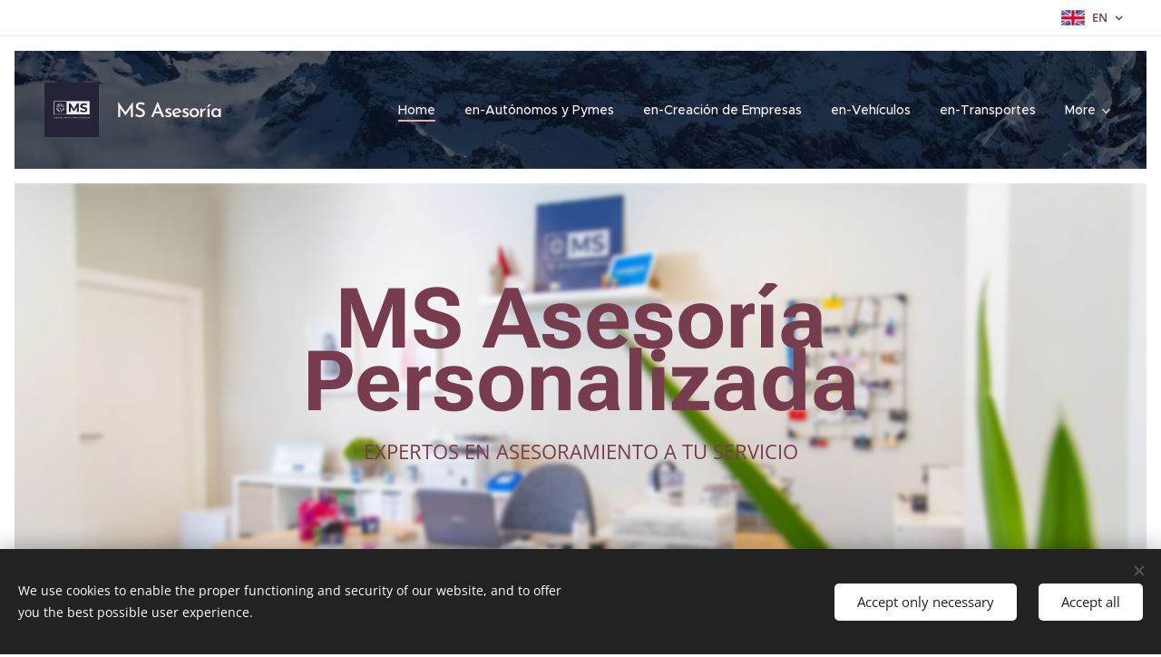

--- FILE ---
content_type: text/html; charset=utf-8
request_url: https://www.msasesoramientopersonalizado.es/en/
body_size: 15172
content:
<!DOCTYPE html>
<html class="no-js" prefix="og: https://ogp.me/ns#" lang="en">
<head>
	<meta http-equiv="Content-Type" content="text/html; charset=UTF-8"/>
<link rel="preconnect" href="https://duyn491kcolsw.cloudfront.net/" crossorigin><link rel="preconnect" href="https://fonts.gstatic.com/" crossorigin><link rel="shortcut icon" href="../ea54d725b342280dd6985ed6dea0cfea/200000021-6a1a86a1aa/Original-5_ph-be4204208d.png"><link rel="apple-touch-icon" href="../ea54d725b342280dd6985ed6dea0cfea/200000021-6a1a86a1aa/Original-5_ph-be4204208d.png"><link rel="icon" href="../ea54d725b342280dd6985ed6dea0cfea/200000021-6a1a86a1aa/Original-5_ph-be4204208d.png">
    <meta http-equiv="X-UA-Compatible" content="IE=edge">
    <title>MS ASESORAMIENTO PERSONALIZADO</title>
	<link rel="canonical" href="https://www.msasesoramientopersonalizado.es/en/" />
    <meta name="viewport" content="width=device-width,initial-scale=1">
    <meta name="msapplication-tap-highlight" content="no">
    <link href="https://duyn491kcolsw.cloudfront.net/files/0r/0rk/0rklmm.css?ph=be4204208d" media="print" rel="stylesheet">
    <link href="https://duyn491kcolsw.cloudfront.net/files/1f/1f7/1f704g.css?ph=be4204208d" media="screen and (min-width:100000em)" rel="stylesheet" data-type="cq" disabled>
    <link rel="stylesheet" href="../files/0r/0ra/0rajxc_ph-be4204208d.css"><link rel="stylesheet" href="../files/0o/0og/0ogzq1_ph-be4204208d.css" media="screen and (min-width:37.5em)"><link rel="stylesheet" href="../files/26/267/267cbh_ph-be4204208d.css" data-wnd_color_scheme_file=""><link rel="stylesheet" href="../files/1p/1pu/1puzgz_ph-be4204208d.css" data-wnd_color_scheme_desktop_file="" media="screen and (min-width:37.5em)" disabled=""><link rel="stylesheet" href="../files/3q/3qw/3qwt0w_ph-be4204208d.css" data-wnd_additive_color_file=""><link rel="stylesheet" href="../files/3w/3wv/3wv2z2_ph-be4204208d.css" data-wnd_typography_file=""><link rel="stylesheet" href="../files/16/16f/16fvxy_ph-be4204208d.css" data-wnd_typography_desktop_file="" media="screen and (min-width:37.5em)" disabled=""><script>(()=>{let e=!1;const t=()=>{if(!e&&window.innerWidth>=600){for(let e=0,t=document.querySelectorAll('head > link[href*="css"][media="screen and (min-width:37.5em)"]');e<t.length;e++)t[e].removeAttribute("disabled");e=!0}};t(),window.addEventListener("resize",t),"container"in document.documentElement.style||fetch(document.querySelector('head > link[data-type="cq"]').getAttribute("href")).then((e=>{e.text().then((e=>{const t=document.createElement("style");document.head.appendChild(t),t.appendChild(document.createTextNode(e)),import("../client/js.polyfill/container-query-polyfill.modern.js").then((()=>{let e=setInterval((function(){document.body&&(document.body.classList.add("cq-polyfill-loaded"),clearInterval(e))}),100)}))}))}))})()</script>
<link rel="preload stylesheet" href="https://duyn491kcolsw.cloudfront.net/files/2m/2m8/2m8msc.css?ph=be4204208d" as="style"><meta name="description" content="Queremos formar parte de tu negocio"><meta name="keywords" content=""><meta name="generator" content="Webnode 2"><meta name="apple-mobile-web-app-capable" content="no"><meta name="apple-mobile-web-app-status-bar-style" content="black"><meta name="format-detection" content="telephone=no">
<meta property="og:url" content="https://www.msasesoramientopersonalizado.es/en/"><meta property="og:title" content="MS ASESORAMIENTO PERSONALIZADO"><meta property="og:type" content="article"><meta property="og:description" content="Queremos formar parte de tu negocio"><meta property="og:site_name" content="MS ASESORAMIENTO PERSONALIZADO"><meta property="og:image" content="../ea54d725b342280dd6985ed6dea0cfea/200000042-d284bd284e/700/130A1393-0_ph-be4204208d.jpg"><meta name="robots" content="index,follow"><script>window.checkAndChangeSvgColor=function(c){try{var a=document.getElementById(c);if(a){c=[["border","borderColor"],["outline","outlineColor"],["color","color"]];for(var h,b,d,f=[],e=0,m=c.length;e<m;e++)if(h=window.getComputedStyle(a)[c[e][1]].replace(/\s/g,"").match(/^rgb[a]?\(([0-9]{1,3}),([0-9]{1,3}),([0-9]{1,3})/i)){b="";for(var g=1;3>=g;g++)b+=("0"+parseInt(h[g],10).toString(16)).slice(-2);"0"===b.charAt(0)&&(d=parseInt(b.substr(0,2),16),d=Math.max(16,d),b=d.toString(16)+b.slice(-4));f.push(c[e][0]+"="+b)}if(f.length){var k=a.getAttribute("data-src"),l=k+(0>k.indexOf("?")?"?":"&")+f.join("&");a.src!=l&&(a.src=l,a.outerHTML=a.outerHTML)}}}catch(n){}};</script></head>
<body class="l wt-home ac-h ac-i l-default l-d-border b-btn-fr b-btn-s-l b-btn-dn b-btn-bw-1 img-d-r img-t-o img-h-z line-solid b-e-ds lbox-l c-s-n  hb-on  wnd-fe wnd-multilang"><noscript>
				<iframe src="https://www.googletagmanager.com/ns.html?id=GTM-542MMSL" height="0" width="0" style="display:none;visibility:hidden">
				 </iframe>
			</noscript>
<div class="wnd-page l-page cs-cherry ac-mred t-t-fs-l t-t-fw-m t-t-sp-n t-t-d-n t-s-fs-s t-s-fw-m t-s-sp-n t-s-d-n t-p-fs-s t-p-fw-l t-p-sp-n t-h-fs-s t-h-fw-s t-h-sp-n t-bq-fs-m t-bq-fw-m t-bq-sp-n t-bq-d-l t-btn-fw-l t-nav-fw-l t-pd-fw-s t-nav-tt-n">
    <div class="l-w t cf t-02">
        <div class="l-bg cf">
            <div class="s-bg-l">
            </div>
        </div>
        <header class="l-h cf">
            <div class="sw cf">
	<div class="sw-c cf"><section class="s s-hb cf sc-w   wnd-w-wide wnd-hbl-on">
	<div class="s-w cf">
		<div class="s-o cf">
			<div class="s-bg cf">
                <div class="s-bg-l">
                </div>
			</div>
			<div class="s-c">
                <div class="s-hb-c cf">
                    <div class="hb-si">
                    </div>
                    <div class="hb-ci">
                    </div>
                    <div class="hb-ccy">
                    </div>
                    <div class="hb-lang">
                        <div class="hbl">
    <div class="hbl-c">
        <span class="hbl-a">
            <span class="hbl-a-t">
                <span class="lang-en">en</span>
            </span>
        </span>
        <div class="hbl-i lang-items">
            <ul class="hbl-i-l">
                <li>
                    <a href="../home/"><span class="lang-es">es</span></a>
                </li><li selected>
                    <span class="lang-en">en</span>
                </li>
            </ul>
        </div>
    </div>
</div>
                    </div>
                </div>
			</div>
		</div>
	</div>
</section><section data-space="true" class="s s-hn s-hn-default wnd-mt-classic wnd-na-c logo-classic sc-m wnd-background-video  wnd-w-wide wnd-nh-l hm-claims  wnd-nav-sticky menu-default-underline-grow" id="wnd_NavlineSection_navline_492566">
	<div class="s-w">
		<div class="s-o">
			<div class="s-bg">
                <div class="s-bg-l wnd-background-video fx-none bgpos-top-center bgatt-scroll overlay-black">
                    <div><video src="../files/2e/2e1/2e1sgs_ph-be4204208d.mp4" data-src="https://duyn491kcolsw.cloudfront.net/files/1j/1jf/450/1jf86j.jpg?ph=be4204208d" class="wnd-video-background orientation-landscape" data-thumbnail-width="1920" data-thumbnail-height="1080" data-video="https://duyn491kcolsw.cloudfront.net/files/2e/2e1/2e1sgs.mp4?ph=be4204208d" data-video-width="1920" data-video-height="1080" data-lazy="0" playsinline muted autoplay loop poster="https://duyn491kcolsw.cloudfront.net/files/1j/1jf/1jf86j.jpg?ph=be4204208d"></div>
                </div>
			</div>
			<div class="h-w h-f wnd-fixed">
				<div class="n-l">
					<div class="s-c menu-nav">
						<div class="logo-block">
							<div class="b b-l logo logo-default logo-nb brandon-grotesque logo-32 b-ls-l" id="wnd_LogoBlock_986724" data-wnd_mvc_type="wnd.fe.LogoBlock">
	<div class="b-l-c logo-content">
			<div class="b-l-image logo-image">
				<div class="b-l-image-w logo-image-cell">
                    <picture><source type="image/webp" srcset="../ea54d725b342280dd6985ed6dea0cfea/200000115-4a4934a497/450/Original_ph-be4204208d.webp 450w" sizes="(min-width: 600px) 450px, (min-width: 360px) calc(100vw * 0.8), 100vw"><img src="../ea54d725b342280dd6985ed6dea0cfea/200000000-5608256084/Original_ph-be4204208d.png" alt="" width="1920" height="1920" class="wnd-logo-img"></picture>
				</div>
			</div>
			<div class="b-l-br logo-br"></div>
			<div class="b-l-text logo-text-wrapper">
				<div class="b-l-text-w logo-text">
					<span class="b-l-text-c logo-text-cell"><font class="wnd-font-size-70">MS Asesoría</font></span>
				</div>
			</div>
	</div>
</div>
						</div>
						<div class="cart-and-mobile">
							<div id="menu-mobile">
								<a href="#" id="menu-submit"><span></span>Menu</a>
							</div>
						</div>
						<div id="menu-slider">
							<div id="menu-block">
								<nav id="menu"><div class="menu-font menu-wrapper">
	<a href="#" class="menu-close" rel="nofollow" title="Close Menu"></a>
	<ul class="level-1">
		<li class="wnd-active   wnd-homepage">
			<a class="menu-item" href="../en/"><span class="menu-item-text">Home</span></a>
		</li><li>
			<a class="menu-item" href="../en/servicios/"><span class="menu-item-text">en-Autónomos y Pymes</span></a>
		</li><li>
			<a class="menu-item" href="../en/servicios2/"><span class="menu-item-text">en-Creación de Empresas</span></a>
		</li><li>
			<a class="menu-item" href="../en/vehiculos/"><span class="menu-item-text">en-Vehículos</span></a>
		</li><li>
			<a class="menu-item" href="../en/transportes/"><span class="menu-item-text">en-Transportes</span></a>
		</li><li>
			<a class="menu-item" href="../en/sobre-nosotros/"><span class="menu-item-text">en-Asesoría MS Conócenos</span></a>
		</li><li>
			<a class="menu-item" href="../en/contacto/"><span class="menu-item-text">en-Contacto</span></a>
		</li><li>
			<a class="menu-item" href="../en/galeria/"><span class="menu-item-text">en-Galería</span></a>
		</li><li>
			<a class="menu-item" href="../en/seguros-santa-lucia/"><span class="menu-item-text">en-SEGUROS SANTA LUCIA</span></a>
		</li><li>
			<a class="menu-item" href="../en/terms-and-conditions/"><span class="menu-item-text">Terms and conditions</span></a>
		</li><li>
			<a class="menu-item" href="../en/privacy-policy/"><span class="menu-item-text">Privacy policy</span></a>
		</li>
	</ul>
	<span class="more-text">More</span>
</div></nav>
							</div>
						</div>
					</div>
				</div>
			</div>
		</div>
	</div>
</section></div>
</div>
        </header>
        <main class="l-m cf">
            <div class="sw cf">
	<div class="sw-c cf"><section class="s s-hm s-hm-claims cf sc-ml wnd-background-image  wnd-w-wider wnd-s-high wnd-h-50 wnd-nh-l wnd-p-cc hn-default">
	<div class="s-w cf">
		<div class="s-o cf">
			<div class="s-bg">
                <div class="s-bg-l wnd-background-image fx-blur-light bgpos-top-center bgatt-scroll">
                    <picture><source type="image/webp" srcset=" ../ea54d725b342280dd6985ed6dea0cfea/200000098-e9c18e9c1b/130A1422_ph-be4204208d.webp 1920w, ../ea54d725b342280dd6985ed6dea0cfea/200000098-e9c18e9c1b/130A1422_ph-be4204208d.webp 2x" sizes="100vw"><img src="../ea54d725b342280dd6985ed6dea0cfea/200000030-a0a62a0a64/130A1422_ph-be4204208d.jpg" width="1920" height="1355" alt="" fetchpriority="high"></picture>
                </div>
			</div>
			<div class="h-c s-c">
				<div class="h-c-b">
					<div class="h-c-b-i">
						<h1 class="claim cf"><span class="sit b claim-default claim-nb roboto claim-46">
	<span class="sit-w"><span class="sit-c"><h1>MS Asesoría Personalizada</h1></span></span>
</span></h1>
						<h3 class="claim cf"><span class="sit b claim-default claim-nb open-sans claim-22">
	<span class="sit-w"><span class="sit-c">EXPERTOS EN ASESORAMIENTO A TU SERVICIO</span></span>
</span></h3>
					</div>
				</div>
			</div>
		</div>
	</div>
</section><section class="s s-basic cf sc-ml wnd-background-pattern  wnd-w-narrow wnd-s-normal wnd-h-auto">
	<div class="s-w cf">
		<div class="s-o s-fs cf">
			<div class="s-bg cf">
				<div class="s-bg-l wnd-background-pattern" style="background-image:url('../files/1n/1nk/1nkzva_ph-be4204208d.png')">
				</div>
			</div>
			<div class="s-c s-fs cf">
				<div class="ez cf">
	<div class="ez-c"><div class="cw cf">
	<div class="cw-c cf"><div class="c cf" style="width:50%;">
	<div class="c-c cf"><div class="b-img b-img-default b b-s cf wnd-orientation-square wnd-type-icon wnd-float-left img-s-n" style="margin-left:0;margin-right:0;float:left;clear:both;width:20%;" id="wnd_ImageBlock_916012">
	<div class="b-img-w">
		<div class="b-img-c" style="padding-bottom:100%;text-align:center;">
			<embed id="wnd_ImageBlock_916012_img" alt="" style="top:0%;left:0%;width:auto;height:100%;position:absolute;" data-src="https://duyn491kcolsw.cloudfront.net/files/1c/1ca/1cajtz.svg?ph=be4204208d" type="image/svg+xml">
		<script>checkAndChangeSvgColor('wnd_ImageBlock_916012_img');</script></div>
	</div>
</div><div class="b b-text cf">
	<div class="b-c b-text-c b-s b-s-t60 b-s-b60 b-cs cf"><h2><a href="../servicios2/" target="">Creación de Empresas</a></h2> <h3 style="text-align:left" class="wnd-align-center">Queremos formar parte de tu negocio</h3> <p>Creamos tu empresa desde 0, solo nos tienes que plantear la idea que tienes en mente y nosotros te ayudamos a desarrollarla. Gestionamos todo el proceso, no te tendrás que preocupar con nada, siempre con el servicio de calidad y la atención personalizada que nos caracteriza.<br/> &nbsp;</p> </div>
</div></div>
</div><div class="c cf" style="width:50%;">
	<div class="c-c cf"><div class="b-img b-img-default b b-s cf wnd-orientation-square wnd-type-icon wnd-float-left img-s-n" style="margin-left:0;margin-right:0;float:left;clear:both;width:20%;" id="wnd_ImageBlock_71627">
	<div class="b-img-w">
		<div class="b-img-c" style="padding-bottom:100%;text-align:center;">
			<embed id="wnd_ImageBlock_71627_img" alt="" style="top:0%;left:0%;width:auto;height:100%;position:absolute;" data-src="https://duyn491kcolsw.cloudfront.net/files/07/07p/07p3l4.svg?ph=be4204208d" type="image/svg+xml">
		<script>checkAndChangeSvgColor('wnd_ImageBlock_71627_img');</script></div>
	</div>
</div><div class="b b-text cf">
	<div class="b-c b-text-c b-s b-s-t60 b-s-b60 b-cs cf"><h2><a href="../servicios/" target="">Autónomos y Pymes</a></h2> <h3 style="text-align:left" class="wnd-offset-1 wnd-align-center">Contabilidad, Fiscalidad, Laboral</h3> <p>Expertos asesores de Autónomos y Pymes, te asesoramos antes y durante, siempre estarás informado de las últimas ayudas y beneficios a los que te puedas acoger. Contamos con expertos contables que llevarán tus finanzas a otro nivel.<br/> &nbsp;</p> </div>
</div></div>
</div></div>
</div><div class="cw cf">
	<div class="cw-c cf"><div class="c cf" style="width:48.5%;">
	<div class="c-c cf"><div class="b-img b-img-default b b-s cf wnd-orientation-square wnd-type-icon wnd-float-left img-s-n" style="margin-left:0;margin-right:0;float:left;clear:both;width:21%;" id="wnd_ImageBlock_437743">
	<div class="b-img-w">
		<div class="b-img-c" style="padding-bottom:100%;text-align:center;">
			<embed id="wnd_ImageBlock_437743_img" alt="" style="top:0%;left:0%;width:auto;height:100%;position:absolute;" data-src="https://duyn491kcolsw.cloudfront.net/files/1i/1i4/1i4zwu.svg?ph=be4204208d" type="image/svg+xml">
		<script>checkAndChangeSvgColor('wnd_ImageBlock_437743_img');</script></div>
	</div>
</div><div class="b b-text cf">
	<div class="b-c b-text-c b-s b-s-t60 b-s-b60 b-cs cf"><h2><a href="../vehiculos/">Transmisiones de Vehículos</a></h2><h3 class="wnd-align-left">Solo tienes que disfrutar de tu nuevo coche</h3><p>Tramitamos todo el proceso de venta/compra de coches de segunda mano, redacción de contrato (ajustado a tus condiciones), impuesto de transmisiones y cambio titularidad del permiso de circulación.&nbsp;<br></p>
</div>
</div></div>
</div><div class="c cf" style="width:51.5%;">
	<div class="c-c cf"><div class="b-img b-img-default b b-s cf wnd-orientation-square wnd-type-icon wnd-float-left img-s-n" style="margin-left:0;margin-right:0;float:left;clear:both;width:20%;" id="wnd_ImageBlock_175418">
	<div class="b-img-w">
		<div class="b-img-c" style="padding-bottom:100%;text-align:center;">
			<embed id="wnd_ImageBlock_175418_img" alt="" style="top:0%;left:0%;width:auto;height:100%;position:absolute;" data-src="https://duyn491kcolsw.cloudfront.net/files/4d/4d0/4d02j6.svg?ph=be4204208d" type="image/svg+xml">
		<script>checkAndChangeSvgColor('wnd_ImageBlock_175418_img');</script></div>
	</div>
</div><div class="b b-text cf">
	<div class="b-c b-text-c b-s b-s-t60 b-s-b60 b-cs cf"><h2><a href="../transportes/">Tarjetas de transportes</a></h2> <h3 style="text-align:left" class="wnd-align-center">Mercancías, Tacógrafo</h3> <p>Gestionamos la emisión y renovación de las tarjetas de :</p><ul><li>Transporte Público de Mercancías</li><li>Transporte Privado de Mercancías</li><li>Tarjeta de Tacógrafo&nbsp;</li></ul> </div>
</div></div>
</div></div>
</div></div>
</div>
			</div>
		</div>
	</div>
</section><section class="s s-basic cf sc-w   wnd-w-narrow wnd-s-normal wnd-h-auto">
	<div class="s-w cf">
		<div class="s-o s-fs cf">
			<div class="s-bg cf">
				<div class="s-bg-l">
				</div>
			</div>
			<div class="s-c s-fs cf">
				<div class="ez cf">
	<div class="ez-c"><div class="b b-text cf">
	<div class="b-c b-text-c b-s b-s-t60 b-s-b60 b-cs cf"><h1 class="wnd-align-center">Contacta con nosotros</h1> </div>
</div><div class="form b b-s b-form-default f-rh-normal f-rg-normal f-br-none default cf">
	<form action="" method="post">
		<fieldset class="form-fieldset">
			<div><div class="form-input form-text cf wnd-form-field wnd-required">
	<label for="field-wnd_ShortTextField_767261"><span class="it b link">
	<span class="it-c">Nombre</span>
</span></label>
	<input id="field-wnd_ShortTextField_767261" name="wnd_ShortTextField_767261" required value="" type="text" maxlength="150">
</div><div class="form-input form-email cf wnd-form-field wnd-required">
	<label for="field-wnd_EmailField_11874"><span class="it b link">
	<span class="it-c">Email</span>
</span></label>
	<input id="field-wnd_EmailField_11874" name="wnd_EmailField_11874" required value="@" type="email" maxlength="255">
</div><div class="form-input form-textarea cf wnd-form-field wnd-required">
	<label for="field-wnd_LongTextField_896427"><span class="it b link">
	<span class="it-c">Mensaje</span>
</span></label>
	<textarea rows="5" id="field-wnd_LongTextField_896427" name="wnd_LongTextField_896427" required></textarea>
</div></div>
		</fieldset>
		<div class="form-submit b-btn cf b-btn-fs b-btn-1">
			<button class="b-btn-l" type="submit" name="send" value="wnd_FormBlock_713941">
				<span class="form-submit-text b-btn-t">Enviar</span>
			</button>
		</div>
	</form>
</div><div class="cw cf">
	<div class="cw-c cf"><div class="c cf" style="width:51.6%;">
	<div class="c-c cf"><div class="b b-map b-s" style="margin-left:0%;margin-right:0%;">
	<div class="b-c" id="wnd_MapBlock_250493_container" style="position:relative;padding-bottom:57.28%;">
		<iframe src="https://www.google.com/maps/embed?pb=!1m18!1m12!1m3!1d3976!2d-3.6738151!3d40.12694!2m3!1f0!2f0!3f0!3m2!1i1024!2i768!4f13.1!3m3!1m2!1s0x0%3A0x0!2sCalle+Velazquez%2C+sese%C3%B1a!5e0!3m2!1sen!2sES!4v1736964603000" style="position:absolute;top:0%;left:0%;width:100%;height:100%;" loading="lazy"></iframe>
	</div>
</div><div class="b-img b-img-default b b-s cf wnd-orientation-landscape wnd-type-image img-s-n" style="margin-left:0;margin-right:0;" id="wnd_ImageBlock_54185">
	<div class="b-img-w">
		<div class="b-img-c" style="padding-bottom:0%;text-align:center;">
            <picture><source type="image/webp" srcset="  ../ea54d725b342280dd6985ed6dea0cfea/200000100-13d7d13d81/130A1393-0_ph-be4204208d.webp 1920w" sizes="(min-width: 600px) calc(100vw * 0.75), 100vw"><img id="wnd_ImageBlock_54185_img" src="../ea54d725b342280dd6985ed6dea0cfea/200000042-d284bd284e/130A1393-0_ph-be4204208d.jpg" alt="" width="1920" height="1456" loading="lazy" style="top:0%;left:0%;width:100%;height:100%;position:absolute;"></picture>
			</div>
	</div>
</div></div>
</div><div class="c cf" style="width:48.4%;">
	<div class="c-c cf"><div class="mt mt-contact img-s-s b-s b-s-50 cf default">
    <div class="mt-container">
        <div class="mt-item cf">
	        <div class="b-img b-img-default b b-s cf wnd-orientation-portrait wnd-type-icon" style="" id="wnd_ImageBlock_674983">
	<div class="b-img-w">
		<div class="b-img-c">
			<embed id="wnd_ImageBlock_674983_img" alt="" style="" data-src="https://duyn491kcolsw.cloudfront.net/files/0p/0p7/0p7qql.svg?ph=be4204208d" type="image/svg+xml">
		<script>checkAndChangeSvgColor('wnd_ImageBlock_674983_img');</script></div>
	</div>
</div>
	        <div class="b b-text cf">
	<div class="b-c b-text-c b-s b-s-t60 b-s-b60 b-cs cf"><h3>MS ASESORAMIENTO PERSONALIZADO</h3>
<p>Calle Velázquez, local 18, El Quiñón, Seseña (45223)</p>
</div>
</div>
        </div><div class="mt-item cf">
	        <div class="b-img b-img-default b b-s cf wnd-orientation-square wnd-type-icon" style="" id="wnd_ImageBlock_81838">
	<div class="b-img-w">
		<div class="b-img-c">
			<embed id="wnd_ImageBlock_81838_img" alt="" style="" data-src="https://duyn491kcolsw.cloudfront.net/files/36/36l/36lve3.svg?ph=be4204208d" type="image/svg+xml">
		<script>checkAndChangeSvgColor('wnd_ImageBlock_81838_img');</script></div>
	</div>
</div>
	        <div class="b b-text cf">
	<div class="b-c b-text-c b-s b-s-t60 b-s-b60 b-cs cf"><h3>(+34) 684 086 139</h3>
</div>
</div>
        </div><div class="mt-item cf">
	        <div class="b-img b-img-default b b-s cf wnd-orientation-landscape wnd-type-icon" style="" id="wnd_ImageBlock_821998">
	<div class="b-img-w">
		<div class="b-img-c">
			<embed id="wnd_ImageBlock_821998_img" alt="" style="" data-src="https://duyn491kcolsw.cloudfront.net/files/3z/3z2/3z2m9w.svg?ph=be4204208d" type="image/svg+xml">
		<script>checkAndChangeSvgColor('wnd_ImageBlock_821998_img');</script></div>
	</div>
</div>
	        <div class="b b-text cf">
	<div class="b-c b-text-c b-s b-s-t60 b-s-b60 b-cs cf"><h3><a href="/cdn-cgi/l/email-protection" class="__cf_email__" data-cfemail="234e50425046504c51424e4a464d574c534651504c4d424f4a5942474c634b4c574e424a4f0d404c4e">[email&#160;protected]</a></h3>
</div>
</div>
        </div><div class="mt-item cf">
	        <div class="b-img b-img-default b b-s cf wnd-orientation-portrait wnd-type-icon" style="" id="wnd_ImageBlock_505613">
	<div class="b-img-w">
		<div class="b-img-c">
			<embed id="wnd_ImageBlock_505613_img" alt="" style="" data-src="https://duyn491kcolsw.cloudfront.net/files/0c/0c2/0c2b5m.svg?ph=be4204208d" type="image/svg+xml">
		<script data-cfasync="false" src="/cdn-cgi/scripts/5c5dd728/cloudflare-static/email-decode.min.js"></script><script>checkAndChangeSvgColor('wnd_ImageBlock_505613_img');</script></div>
	</div>
</div>
	        <div class="b b-text cf">
	<div class="b-c b-text-c b-s b-s-t60 b-s-b60 b-cs cf"><h3><a href="https://www.facebook.com/msasesoriapersonalizada" target="_blank">Facebook</a></h3>
</div>
</div>
        </div>
    </div>
</div><div class="b b-s b-hr-line line-auto">
    <hr class="line-style line-color">
</div><div class="b-img b-img-default b b-s cf wnd-orientation-landscape wnd-type-image img-s-n" style="margin-left:0;margin-right:0;" id="wnd_ImageBlock_76262">
	<div class="b-img-w">
		<div class="b-img-c" style="padding-bottom:57.08%;text-align:center;">
            <picture><source type="image/webp"  sizes="(min-width: 600px) calc(100vw * 0.75), 100vw"><img id="wnd_ImageBlock_76262_img" src="../ea54d725b342280dd6985ed6dea0cfea/200000041-98c4798c4a/130A1432-3_ph-be4204208d.jpg" alt="" width="1920" height="1096" loading="lazy" style="top:0%;left:0%;width:100%;height:100%;position:absolute;"></picture>
			</div>
	</div>
</div></div>
</div></div>
</div></div>
</div>
			</div>
		</div>
	</div>
</section></div>
</div>
        </main>
        <footer class="l-f cf">
            <div class="sw cf">
	<div class="sw-c cf"><section data-wn-border-element="s-f-border" class="s s-f s-f-basic s-f-simple sc-ml wnd-background-pattern  wnd-w-narrow wnd-s-higher">
	<div class="s-w">
		<div class="s-o">
			<div class="s-bg">
                <div class="s-bg-l wnd-background-pattern" style="background-image:url('../files/4c/4cc/4cc0gu_ph-be4204208d.png')">
                </div>
			</div>
			<div class="s-c s-f-l-w s-f-border">
				<div class="s-f-l b-s b-s-t0 b-s-b0">
					<div class="s-f-l-c s-f-l-c-first">
						<div class="s-f-cr"><span class="it b link">
	<span class="it-c">MS Asesoramiento Personalizado, Calle Velázquez, Local 18, Seseña, 45223,&nbsp;(+34) 684 086 139<br><br></span>
</span></div>
						<div class="s-f-sf">
                            <span class="sf b">
<span class="sf-content sf-c link"><a href="https://www.facebook.com/msasesoriapersonalizada">Facebook</a></span>
</span>
                            <span class="sf-cbr link">
    <a href="#" rel="nofollow">Cookies</a>
</span>
                        </div>
					</div>
					<div class="s-f-l-c s-f-l-c-last">
						<div class="s-f-lang lang-select cf">
	<div class="s-f-lang-c">
		<span class="s-f-lang-t lang-title"><span class="wt-bold"><span>Languages</span></span></span>
		<div class="s-f-lang-i lang-items">
			<ul class="s-f-lang-list">
				<li class="link">
					<a href="../home/"><span class="lang-es">Español</span></a>
				</li><li class="link">
					<span class="lang-en">English</span>
				</li>
			</ul>
		</div>
	</div>
</div>
					</div>
                    <div class="s-f-l-c s-f-l-c-currency">
                        <div class="s-f-ccy ccy-select cf">
</div>
                    </div>
				</div>
			</div>
		</div>
	</div>
</section></div>
</div>
        </footer>
    </div>
</div>
<section class="cb cb-dark" id="cookiebar" style="display:none;" id="cookiebar" style="display:none;">
	<div class="cb-bar cb-scrollable">
		<div class="cb-bar-c">
			<div class="cb-bar-text">We use cookies to enable the proper functioning and security of our website, and to offer you the best possible user experience.</div>
			<div class="cb-bar-buttons">
				<button class="cb-button cb-close-basic" data-action="accept-necessary">
					<span class="cb-button-content">Accept only necessary</span>
				</button>
				<button class="cb-button cb-close-basic" data-action="accept-all">
					<span class="cb-button-content">Accept all</span>
				</button>
			</div>
		</div>
        <div class="cb-close cb-close-basic" data-action="accept-necessary"></div>
	</div>
	<div class="cb-popup cb-light close">
		<div class="cb-popup-c">
			<div class="cb-popup-head">
				<h3 class="cb-popup-title">Advanced settings</h3>
				<p class="cb-popup-text">Puedes personalizar tus preferencias de cookies aquí. Habilita o deshabilita las siguientes categorías y guarda tu selección.</p>
			</div>
			<div class="cb-popup-options cb-scrollable">
				<div class="cb-option">
					<input class="cb-option-input" type="checkbox" id="necessary" name="necessary" readonly="readonly" disabled="disabled" checked="checked">
                    <div class="cb-option-checkbox"></div>
                    <label class="cb-option-label" for="necessary">Essential cookies</label>
					<div class="cb-option-text"></div>
				</div>
			</div>
			<div class="cb-popup-footer">
				<button class="cb-button cb-save-popup" data-action="advanced-save">
					<span class="cb-button-content">Save</span>
				</button>
			</div>
			<div class="cb-close cb-close-popup" data-action="close"></div>
		</div>
	</div>
</section>
<script src="https://duyn491kcolsw.cloudfront.net/files/29/29d/29dkdr.js?ph=be4204208d" type="module"></script><script>document.querySelector(".wnd-fe")&&[...document.querySelectorAll(".c")].forEach((e=>{const t=e.querySelector(".b-text:only-child");t&&""===t.querySelector(".b-text-c").innerText&&e.classList.add("column-empty")}))</script>
<script src="https://duyn491kcolsw.cloudfront.net/client.fe/js.compiled/lang.en.1461.js?ph=be4204208d" ></script><script src="https://duyn491kcolsw.cloudfront.net/client.fe/js.compiled/compiled.multi.2-1777.js?ph=be4204208d" ></script><script>var wnd = wnd || {};wnd.$data = {"image_content_items":{"wnd_ThumbnailBlock_1":{"id":"wnd_ThumbnailBlock_1","type":"wnd.pc.ThumbnailBlock"},"wnd_HeaderSection_header_main_781785":{"id":"wnd_HeaderSection_header_main_781785","type":"wnd.pc.HeaderSection"},"wnd_ImageBlock_872656":{"id":"wnd_ImageBlock_872656","type":"wnd.pc.ImageBlock"},"wnd_Section_text_image_25513":{"id":"wnd_Section_text_image_25513","type":"wnd.pc.Section"},"wnd_ImageBlock_916012":{"id":"wnd_ImageBlock_916012","type":"wnd.pc.ImageBlock"},"wnd_ImageBlock_71627":{"id":"wnd_ImageBlock_71627","type":"wnd.pc.ImageBlock"},"wnd_ImageBlock_437743":{"id":"wnd_ImageBlock_437743","type":"wnd.pc.ImageBlock"},"wnd_ImageBlock_175418":{"id":"wnd_ImageBlock_175418","type":"wnd.pc.ImageBlock"},"wnd_Section_contact_325038":{"id":"wnd_Section_contact_325038","type":"wnd.pc.Section"},"wnd_ImageBlock_54185":{"id":"wnd_ImageBlock_54185","type":"wnd.pc.ImageBlock"},"wnd_ImageBlock_674983":{"id":"wnd_ImageBlock_674983","type":"wnd.pc.ImageBlock"},"wnd_ImageBlock_81838":{"id":"wnd_ImageBlock_81838","type":"wnd.pc.ImageBlock"},"wnd_ImageBlock_821998":{"id":"wnd_ImageBlock_821998","type":"wnd.pc.ImageBlock"},"wnd_ImageBlock_505613":{"id":"wnd_ImageBlock_505613","type":"wnd.pc.ImageBlock"},"wnd_ImageBlock_76262":{"id":"wnd_ImageBlock_76262","type":"wnd.pc.ImageBlock"},"wnd_LogoBlock_986724":{"id":"wnd_LogoBlock_986724","type":"wnd.pc.LogoBlock"},"wnd_FooterSection_footer_73345":{"id":"wnd_FooterSection_footer_73345","type":"wnd.pc.FooterSection"}},"svg_content_items":{"wnd_ImageBlock_872656":{"id":"wnd_ImageBlock_872656","type":"wnd.pc.ImageBlock"},"wnd_ImageBlock_916012":{"id":"wnd_ImageBlock_916012","type":"wnd.pc.ImageBlock"},"wnd_ImageBlock_71627":{"id":"wnd_ImageBlock_71627","type":"wnd.pc.ImageBlock"},"wnd_ImageBlock_437743":{"id":"wnd_ImageBlock_437743","type":"wnd.pc.ImageBlock"},"wnd_ImageBlock_175418":{"id":"wnd_ImageBlock_175418","type":"wnd.pc.ImageBlock"},"wnd_ImageBlock_54185":{"id":"wnd_ImageBlock_54185","type":"wnd.pc.ImageBlock"},"wnd_ImageBlock_674983":{"id":"wnd_ImageBlock_674983","type":"wnd.pc.ImageBlock"},"wnd_ImageBlock_81838":{"id":"wnd_ImageBlock_81838","type":"wnd.pc.ImageBlock"},"wnd_ImageBlock_821998":{"id":"wnd_ImageBlock_821998","type":"wnd.pc.ImageBlock"},"wnd_ImageBlock_505613":{"id":"wnd_ImageBlock_505613","type":"wnd.pc.ImageBlock"},"wnd_ImageBlock_76262":{"id":"wnd_ImageBlock_76262","type":"wnd.pc.ImageBlock"},"wnd_LogoBlock_986724":{"id":"wnd_LogoBlock_986724","type":"wnd.pc.LogoBlock"}},"content_items":[],"eshopSettings":{"ESHOP_SETTINGS_DISPLAY_ADDITIONAL_VAT":false,"ESHOP_SETTINGS_DISPLAY_PRICE_WITHOUT_VAT":false,"ESHOP_SETTINGS_DISPLAY_SHIPPING_COST":false},"project_info":{"isMultilanguage":true,"isMulticurrency":false,"eshop_tax_enabled":"1","country_code":"","contact_state":null,"eshop_tax_type":"VAT","eshop_discounts":false,"graphQLURL":"https:\/\/msasesoramientopersonalizado.es\/servers\/graphql\/","iubendaSettings":{"cookieBarCode":"","cookiePolicyCode":"","privacyPolicyCode":"","termsAndConditionsCode":""}}};</script><script>wnd.$system = {"fileSystemType":"aws_s3","localFilesPath":"https:\/\/www.msasesoramientopersonalizado.es\/_files\/","awsS3FilesPath":"https:\/\/be4204208d.clvaw-cdnwnd.com\/ea54d725b342280dd6985ed6dea0cfea\/","staticFiles":"https:\/\/duyn491kcolsw.cloudfront.net\/files","isCms":false,"staticCDNServers":["https:\/\/duyn491kcolsw.cloudfront.net\/"],"fileUploadAllowExtension":["jpg","jpeg","jfif","png","gif","bmp","ico","svg","webp","tiff","pdf","doc","docx","ppt","pptx","pps","ppsx","odt","xls","xlsx","txt","rtf","mp3","wma","wav","ogg","amr","flac","m4a","3gp","avi","wmv","mov","mpg","mkv","mp4","mpeg","m4v","swf","gpx","stl","csv","xml","txt","dxf","dwg","iges","igs","step","stp"],"maxUserFormFileLimit":4194304,"frontendLanguage":"en","backendLanguage":"es","frontendLanguageId":"2","page":{"id":200000813,"identifier":"en","template":{"id":200000064,"styles":{"typography":"t-02_new","scheme":"cs-cherry","additiveColor":"ac-mred","acHeadings":true,"acSubheadings":false,"acIcons":true,"acOthers":false,"imageStyle":"img-d-r","imageHover":"img-h-z","imageTitle":"img-t-o","buttonStyle":"b-btn-fr","buttonSize":"b-btn-s-l","buttonDecoration":"b-btn-dn","buttonBorders":"b-btn-bw-1","lineStyle":"line-solid","eshopGridItemStyle":"b-e-ds","formStyle":"default","menuType":"","menuStyle":"menu-default-underline-grow","lightboxStyle":"lbox-l","columnSpaces":"c-s-n","sectionWidth":"wnd-w-narrow","sectionSpace":"wnd-s-normal","layoutType":"l-default","layoutDecoration":"l-d-border","background":{"default":null},"backgroundSettings":{"default":""},"acMenu":false,"buttonWeight":"t-btn-fw-l","productWeight":"t-pd-fw-s","headerBarStyle":"hb-on","menuWeight":"t-nav-fw-l","typoTitleSizes":"t-t-fs-l","typoTitleWeights":"t-t-fw-m","typoTitleSpacings":"t-t-sp-n","typoTitleDecorations":"t-t-d-n","typoHeadingSizes":"t-h-fs-s","typoHeadingWeights":"t-h-fw-s","typoHeadingSpacings":"t-h-sp-n","typoSubtitleSizes":"t-s-fs-s","typoSubtitleWeights":"t-s-fw-m","typoSubtitleSpacings":"t-s-sp-n","typoSubtitleDecorations":"t-s-d-n","typoParagraphSizes":"t-p-fs-s","typoParagraphWeights":"t-p-fw-l","typoParagraphSpacings":"t-p-sp-n","typoBlockquoteSizes":"t-bq-fs-m","typoBlockquoteWeights":"t-bq-fw-m","typoBlockquoteSpacings":"t-bq-sp-n","typoBlockquoteDecorations":"t-bq-d-l","menuTextTransform":"t-nav-tt-n"}},"layout":"homepage","name":"Home","html_title":"","language":"en","langId":2,"isHomepage":true,"meta_description":null,"meta_keywords":null,"header_code":null,"footer_code":null,"styles":{"pageBased":{"navline":{"style":{"sectionColor":"sc-m","sectionWidth":"wnd-w-wide","sectionHeight":"wnd-nh-l","background":{"default":{"type":"image","hash":"2e1sgs","mediaType":"videos"},"effects":"fx-none","overlays":"overlay-black","position":"bgpos-top-center","attachment":"bgatt-scroll"},"backgroundSettings":{"default":{"id":"2e1sgs","src":"../2e/2e1/2e1sgs.mp4","dataType":"static_server","mime":"video\/mp4","mediaType":"videos","width":1920,"height":1080,"poster":{"id":"2e1sgs","src":"\/1j\/1jf\/1jf86j.jpg","dataType":"static_server","width":1920,"height":1080}}}}}}},"countFormsEntries":[]},"listingsPrefix":"\/l\/","productPrefix":"\/p\/","cartPrefix":"\/en\/cart\/","checkoutPrefix":"\/en\/checkout\/","searchPrefix":"\/en\/search\/","isCheckout":false,"isEshop":false,"hasBlog":false,"isProductDetail":false,"isListingDetail":false,"listing_page":[],"hasEshopAnalytics":false,"gTagId":null,"gAdsId":null,"format":{"be":{"DATE_TIME":{"mask":"%d.%m.%Y %H:%M","regexp":"^(((0?[1-9]|[1,2][0-9]|3[0,1])\\.(0?[1-9]|1[0-2])\\.[0-9]{1,4})(( [0-1][0-9]| 2[0-3]):[0-5][0-9])?|(([0-9]{4}(0[1-9]|1[0-2])(0[1-9]|[1,2][0-9]|3[0,1])(0[0-9]|1[0-9]|2[0-3])[0-5][0-9][0-5][0-9])))?$"},"DATE":{"mask":"%d.%m.%Y","regexp":"^((0?[1-9]|[1,2][0-9]|3[0,1])\\.(0?[1-9]|1[0-2])\\.[0-9]{1,4})$"},"CURRENCY":{"mask":{"point":",","thousands":".","decimals":2,"mask":"%s","zerofill":true}}},"fe":{"DATE_TIME":{"mask":"%d\/%m\/%Y %H:%M","regexp":"^(((0?[1-9]|[1,2][0-9]|3[0,1])\\\/(0?[1-9]|1[0-2])\\\/[0-9]{1,4})(( [0-1][0-9]| 2[0-3]):[0-5][0-9])?|(([0-9]{4}(0[1-9]|1[0-2])(0[1-9]|[1,2][0-9]|3[0,1])(0[0-9]|1[0-9]|2[0-3])[0-5][0-9][0-5][0-9])))?$"},"DATE":{"mask":"%d\/%m\/%Y","regexp":"^((0?[1-9]|[1,2][0-9]|3[0,1])\\\/(0?[1-9]|1[0-2])\\\/[0-9]{1,4})$"},"CURRENCY":{"mask":{"point":".","thousands":",","decimals":2,"mask":"%s","zerofill":true}}}},"e_product":null,"listing_item":null,"feReleasedFeatures":{"eshopPriceDisplaySettings":true,"dualCurrency":false,"HeurekaSatisfactionSurvey":true,"useOnlyDefaultFreeBar":true,"productAvailability":true},"labels":{"dualCurrency.fixedRate":"","invoicesGenerator.W2EshopInvoice.alreadyPayed":"Do not pay! - Already paid","invoicesGenerator.W2EshopInvoice.amount":"Quantity:","invoicesGenerator.W2EshopInvoice.contactInfo":"Contact information:","invoicesGenerator.W2EshopInvoice.couponCode":"Coupon code:","invoicesGenerator.W2EshopInvoice.customer":"Customer:","invoicesGenerator.W2EshopInvoice.dateOfIssue":"Date issued:","invoicesGenerator.W2EshopInvoice.dateOfTaxableSupply":"Date of taxable supply:","invoicesGenerator.W2EshopInvoice.dic":"VAT Reg No:","invoicesGenerator.W2EshopInvoice.discount":"Discount","invoicesGenerator.W2EshopInvoice.dueDate":"Due date:","invoicesGenerator.W2EshopInvoice.email":"Email:","invoicesGenerator.W2EshopInvoice.filenamePrefix":"Invoice-","invoicesGenerator.W2EshopInvoice.fiscalCode":"Fiscal code:","invoicesGenerator.W2EshopInvoice.freeShipping":"Free shipping","invoicesGenerator.W2EshopInvoice.ic":"Company ID:","invoicesGenerator.W2EshopInvoice.invoiceNo":"Invoice number","invoicesGenerator.W2EshopInvoice.invoiceNoTaxed":"Invoice - Tax invoice number","invoicesGenerator.W2EshopInvoice.notVatPayers":"Not VAT registered","invoicesGenerator.W2EshopInvoice.orderNo":"Order number:","invoicesGenerator.W2EshopInvoice.paymentPrice":"Payment method price:","invoicesGenerator.W2EshopInvoice.pec":"PEC:","invoicesGenerator.W2EshopInvoice.phone":"Phone:","invoicesGenerator.W2EshopInvoice.priceExTax":"Price excl. tax:","invoicesGenerator.W2EshopInvoice.priceIncludingTax":"Price incl. tax:","invoicesGenerator.W2EshopInvoice.product":"Product:","invoicesGenerator.W2EshopInvoice.productNr":"Product number:","invoicesGenerator.W2EshopInvoice.recipientCode":"Recipient code:","invoicesGenerator.W2EshopInvoice.shippingAddress":"Shipping address:","invoicesGenerator.W2EshopInvoice.shippingPrice":"Shipping price:","invoicesGenerator.W2EshopInvoice.subtotal":"Subtotal:","invoicesGenerator.W2EshopInvoice.sum":"Total:","invoicesGenerator.W2EshopInvoice.supplier":"Provider:","invoicesGenerator.W2EshopInvoice.tax":"Tax:","invoicesGenerator.W2EshopInvoice.total":"Total:","invoicesGenerator.W2EshopInvoice.web":"Web:","wnd.errorBandwidthStorage.description":"We apologize for any inconvenience. If you are the website owner, please log in to your account to learn how to get your website back online.","wnd.errorBandwidthStorage.heading":"This website is temporarily unavailable (or under maintenance)","wnd.es.CheckoutShippingService.correiosDeliveryWithSpecialConditions":"CEP de destino est\u00e1 sujeito a condi\u00e7\u00f5es especiais de entrega pela ECT e ser\u00e1 realizada com o acr\u00e9scimo de at\u00e9 7 (sete) dias \u00fateis ao prazo regular.","wnd.es.CheckoutShippingService.correiosWithoutHomeDelivery":"CEP de destino est\u00e1 temporariamente sem entrega domiciliar. A entrega ser\u00e1 efetuada na ag\u00eancia indicada no Aviso de Chegada que ser\u00e1 entregue no endere\u00e7o do destinat\u00e1rio","wnd.es.ProductEdit.unit.cm":"cm","wnd.es.ProductEdit.unit.floz":"fl oz","wnd.es.ProductEdit.unit.ft":"ft","wnd.es.ProductEdit.unit.ft2":"ft\u00b2","wnd.es.ProductEdit.unit.g":"g","wnd.es.ProductEdit.unit.gal":"gal","wnd.es.ProductEdit.unit.in":"in","wnd.es.ProductEdit.unit.inventoryQuantity":"pcs","wnd.es.ProductEdit.unit.inventorySize":"cm","wnd.es.ProductEdit.unit.inventorySize.cm":"cm","wnd.es.ProductEdit.unit.inventorySize.inch":"in","wnd.es.ProductEdit.unit.inventoryWeight":"kg","wnd.es.ProductEdit.unit.inventoryWeight.kg":"kg","wnd.es.ProductEdit.unit.inventoryWeight.lb":"lb","wnd.es.ProductEdit.unit.l":"l","wnd.es.ProductEdit.unit.m":"m","wnd.es.ProductEdit.unit.m2":"m\u00b2","wnd.es.ProductEdit.unit.m3":"m\u00b3","wnd.es.ProductEdit.unit.mg":"mg","wnd.es.ProductEdit.unit.ml":"ml","wnd.es.ProductEdit.unit.mm":"mm","wnd.es.ProductEdit.unit.oz":"oz","wnd.es.ProductEdit.unit.pcs":"pcs","wnd.es.ProductEdit.unit.pt":"pt","wnd.es.ProductEdit.unit.qt":"qt","wnd.es.ProductEdit.unit.yd":"yd","wnd.es.ProductList.inventory.outOfStock":"Out of stock","wnd.fe.CheckoutFi.creditCard":"Credit card","wnd.fe.CheckoutSelectMethodKlarnaPlaygroundItem":"{name} playground test","wnd.fe.CheckoutSelectMethodZasilkovnaItem.change":"Change pick up point","wnd.fe.CheckoutSelectMethodZasilkovnaItem.choose":"Choose your pick up point","wnd.fe.CheckoutSelectMethodZasilkovnaItem.error":"Please select a pick up point","wnd.fe.CheckoutZipField.brInvalid":"Please enter valid ZIP code in format XXXXX-XXX","wnd.fe.CookieBar.message":"This website uses cookies to provide the necessary site functionality and to improve your experience. By using our website, you agree to our privacy policy.","wnd.fe.FeFooter.createWebsite":"Create your website for free!","wnd.fe.FormManager.error.file.invalidExtOrCorrupted":"This file cannot be processed. Either the file has been corrupted or the extension doesn't match the format of the file.","wnd.fe.FormManager.error.file.notAllowedExtension":"File extension \u0022{EXTENSION}\u0022 is not allowed.","wnd.fe.FormManager.error.file.required":"Please choose a file to upload.","wnd.fe.FormManager.error.file.sizeExceeded":"Maximum size of the uploaded file is {SIZE} MB.","wnd.fe.FormManager.error.userChangePassword":"Passwords do not match","wnd.fe.FormManager.error.userLogin.inactiveAccount":"Your registration has not been approved yet, you cannot log in.","wnd.fe.FormManager.error.userLogin.invalidLogin":"Incorrect user name (email) or password!","wnd.fe.FreeBarBlock.buttonText":"Get started","wnd.fe.FreeBarBlock.longText":"This website was made with Webnode. \u003Cstrong\u003ECreate your own\u003C\/strong\u003E for free today!","wnd.fe.ListingData.shortMonthName.Apr":"Apr","wnd.fe.ListingData.shortMonthName.Aug":"Aug","wnd.fe.ListingData.shortMonthName.Dec":"Dec","wnd.fe.ListingData.shortMonthName.Feb":"Feb","wnd.fe.ListingData.shortMonthName.Jan":"Jan","wnd.fe.ListingData.shortMonthName.Jul":"Jul","wnd.fe.ListingData.shortMonthName.Jun":"Jun","wnd.fe.ListingData.shortMonthName.Mar":"Mar","wnd.fe.ListingData.shortMonthName.May":"May","wnd.fe.ListingData.shortMonthName.Nov":"Nov","wnd.fe.ListingData.shortMonthName.Oct":"Oct","wnd.fe.ListingData.shortMonthName.Sep":"Sep","wnd.fe.ShoppingCartManager.count.between2And4":"{COUNT} items","wnd.fe.ShoppingCartManager.count.moreThan5":"{COUNT} items","wnd.fe.ShoppingCartManager.count.one":"{COUNT} item","wnd.fe.ShoppingCartTable.label.itemsInStock":"Only {COUNT} pcs available in stock","wnd.fe.ShoppingCartTable.label.itemsInStock.between2And4":"Only {COUNT} pcs available in stock","wnd.fe.ShoppingCartTable.label.itemsInStock.moreThan5":"Only {COUNT} pcs available in stock","wnd.fe.ShoppingCartTable.label.itemsInStock.one":"Only {COUNT} pc available in stock","wnd.fe.ShoppingCartTable.label.outOfStock":"Out of stock","wnd.fe.UserBar.logOut":"Log Out","wnd.pc.BlogDetailPageZone.next":"Newer posts","wnd.pc.BlogDetailPageZone.previous":"Older posts","wnd.pc.ContactInfoBlock.placeholder.infoMail":"E.g. contact@example.com","wnd.pc.ContactInfoBlock.placeholder.infoPhone":"E.g. +44 020 1234 5678","wnd.pc.ContactInfoBlock.placeholder.infoText":"E.g. We are open daily from 9am to 6pm","wnd.pc.CookieBar.button.advancedClose":"Close","wnd.pc.CookieBar.button.advancedOpen":"Open advanced settings","wnd.pc.CookieBar.button.advancedSave":"Save","wnd.pc.CookieBar.link.disclosure":"Disclosure","wnd.pc.CookieBar.title.advanced":"Advanced settings","wnd.pc.CookieBar.title.option.functional":"Functional cookies","wnd.pc.CookieBar.title.option.marketing":"Marketing \/ third party cookies","wnd.pc.CookieBar.title.option.necessary":"Essential cookies","wnd.pc.CookieBar.title.option.performance":"Performance cookies","wnd.pc.CookieBarReopenBlock.text":"Cookies","wnd.pc.FileBlock.download":"DOWNLOAD","wnd.pc.FormBlock.action.defaultMessage.text":"The form was submitted successfully.","wnd.pc.FormBlock.action.defaultMessage.title":"Thank you!","wnd.pc.FormBlock.action.invisibleCaptchaInfoText":"This site is protected by reCAPTCHA and the Google \u003Clink1\u003EPrivacy Policy\u003C\/link1\u003E and \u003Clink2\u003ETerms of Service\u003C\/link2\u003E apply.","wnd.pc.FormBlock.action.submitBlockedDisabledBecauseSiteSecurity":"This form entry cannot be submitted (the website owner blocked your area).","wnd.pc.FormBlock.mail.value.no":"No","wnd.pc.FormBlock.mail.value.yes":"Yes","wnd.pc.FreeBarBlock.text":"Powered by","wnd.pc.ListingDetailPageZone.next":"Next","wnd.pc.ListingDetailPageZone.previous":"Previous","wnd.pc.ListingItemCopy.namePrefix":"Copy of","wnd.pc.Option.defaultText":"Other option","wnd.pc.PageCopy.namePrefix":"Copy of","wnd.pc.PhotoGalleryBlock.placeholder.text":"No images were found in this photo gallery.","wnd.pc.PhotoGalleryBlock.placeholder.title":"Photo Gallery","wnd.pc.ProductAddToCartBlock.addToCart":"Add to cart","wnd.pc.ProductAvailability.in14Days":"Available in 14 days","wnd.pc.ProductAvailability.in3Days":"Available in 3 days","wnd.pc.ProductAvailability.in7Days":"Available in 7 days","wnd.pc.ProductAvailability.inMonth":"Available in 1 month","wnd.pc.ProductAvailability.inMoreThanMonth":"Available in more than 1 month","wnd.pc.ProductAvailability.inStock":"In stock","wnd.pc.ProductGalleryBlock.placeholder.text":"No images found in this product gallery.","wnd.pc.ProductGalleryBlock.placeholder.title":"Product gallery","wnd.pc.ProductItem.button.viewDetail":"Product page","wnd.pc.ProductOptionGroupBlock.notSelected":"No variant selected","wnd.pc.ProductOutOfStockBlock.label":"Out of stock","wnd.pc.ProductPriceBlock.prefixText":"Starting at ","wnd.pc.ProductPriceBlock.suffixText":"","wnd.pc.ProductPriceExcludingVATBlock.USContent":"price excl. VAT","wnd.pc.ProductPriceExcludingVATBlock.content":"price incl. VAT","wnd.pc.ProductShippingInformationBlock.content":"excluding shipping cost","wnd.pc.ProductVATInformationBlock.content":"excl. VAT {PRICE}","wnd.pc.ProductsZone.label.collections":"Categories","wnd.pc.ProductsZone.placeholder.noProductsInCategory":"This category is empty. Assign products to it or choose another category.","wnd.pc.ProductsZone.placeholder.text":"There are no products yet. Start by clicking \u0022Add product\u0022.","wnd.pc.ProductsZone.placeholder.title":"Products","wnd.pc.ProductsZoneModel.label.allCollections":"All products","wnd.pc.SearchBlock.allListingItems":"All blog posts","wnd.pc.SearchBlock.allPages":"All pages","wnd.pc.SearchBlock.allProducts":"All products","wnd.pc.SearchBlock.allResults":"Show all results","wnd.pc.SearchBlock.iconText":"Search","wnd.pc.SearchBlock.inputPlaceholder":"I'm looking for...","wnd.pc.SearchBlock.matchInListingItemIdentifier":"Post with the term \u0022{IDENTIFIER}\u0022 in URL","wnd.pc.SearchBlock.matchInPageIdentifier":"Page with the term \u0022{IDENTIFIER}\u0022 in URL","wnd.pc.SearchBlock.noResults":"No results found","wnd.pc.SearchBlock.requestError":"Error: Unable to load more results. Please refresh the page or \u003Clink1\u003Eclick here to try again\u003C\/link1\u003E.","wnd.pc.SearchResultsZone.emptyResult":"There are no results matching your search. Please try using a different term.","wnd.pc.SearchResultsZone.foundProducts":"Products found:","wnd.pc.SearchResultsZone.listingItemsTitle":"Blog posts","wnd.pc.SearchResultsZone.pagesTitle":"Pages","wnd.pc.SearchResultsZone.productsTitle":"Products","wnd.pc.SearchResultsZone.title":"Search results for:","wnd.pc.SectionMsg.name.eshopCategories":"Categories","wnd.pc.ShoppingCartTable.label.checkout":"Checkout","wnd.pc.ShoppingCartTable.label.checkoutDisabled":"Checkout is currently not available (no shipping or payment method)","wnd.pc.ShoppingCartTable.label.checkoutDisabledBecauseSiteSecurity":"This order cannot be submitted (the store owner blocked your area).","wnd.pc.ShoppingCartTable.label.continue":"Continue shopping","wnd.pc.ShoppingCartTable.label.delete":"Delete","wnd.pc.ShoppingCartTable.label.item":"Product","wnd.pc.ShoppingCartTable.label.price":"Price","wnd.pc.ShoppingCartTable.label.quantity":"Quantity","wnd.pc.ShoppingCartTable.label.sum":"Total","wnd.pc.ShoppingCartTable.label.totalPrice":"Total","wnd.pc.ShoppingCartTable.placeholder.text":"You can change that! Pick something from the store.","wnd.pc.ShoppingCartTable.placeholder.title":"Your shopping cart is empty now.","wnd.pc.ShoppingCartTotalPriceExcludingVATBlock.label":"excl. VAT","wnd.pc.ShoppingCartTotalPriceInformationBlock.label":"Excluding shipping cost","wnd.pc.ShoppingCartTotalPriceWithVATBlock.label":"with VAT","wnd.pc.ShoppingCartTotalVATBlock.label":"VAT {RATE}%","wnd.pc.SystemFooterBlock.poweredByWebnode":"Powered by {START_LINK}Webnode{END_LINK}","wnd.pc.UserBar.logoutText":"Log out","wnd.pc.UserChangePasswordFormBlock.invalidRecoveryUrl":"The link for resetting your password has timed out. To get a new link, go to the page {START_LINK}Forgotten password{END_LINK}","wnd.pc.UserRecoveryFormBlock.action.defaultMessage.text":"You can find the link that allows you to change your password in your inbox. If you haven't received this email, please check your spam folder.","wnd.pc.UserRecoveryFormBlock.action.defaultMessage.title":"The email with instructions has been sent.","wnd.pc.UserRegistrationFormBlock.action.defaultMessage.text":"Your registration is now awaiting approval. When your registration is approved, we will inform you via email.","wnd.pc.UserRegistrationFormBlock.action.defaultMessage.title":"Thank you for registering on our website.","wnd.pc.UserRegistrationFormBlock.action.successfulRegistrationMessage.text":"Your registration was successful and you can now log in to the private pages of this website.","wnd.pm.AddNewPagePattern.onlineStore":"Online store","wnd.ps.CookieBarSettingsForm.default.advancedMainText":"You can customize your cookie preferences here. Enable or disable the following categories and save your selection.","wnd.ps.CookieBarSettingsForm.default.captionAcceptAll":"Accept all","wnd.ps.CookieBarSettingsForm.default.captionAcceptNecessary":"Accept only necessary","wnd.ps.CookieBarSettingsForm.default.mainText":"We use cookies to enable the proper functioning and security of our website, and to offer you the best possible user experience."},"fontSubset":null};</script><script>wnd.trackerConfig = {
					events: {"error":{"name":"Error"},"publish":{"name":"Publish page"},"open_premium_popup":{"name":"Open premium popup"},"upgrade_your_plan":{"name":"Upgrade your plan"},"ml_lock_page":{"name":"Lock access to page"},"ml_unlock_page":{"name":"Unlock access to page"},"ml_start_add_page_member_area":{"name":"Start - add page Member Area"},"ml_end_add_page_member_area":{"name":"End - add page Member Area"},"ml_show_activation_popup":{"name":"Show activation popup"},"ml_activation":{"name":"Member Login Activation"},"ml_deactivation":{"name":"Member Login Deactivation"},"ml_enable_require_approval":{"name":"Enable approve registration manually"},"ml_disable_require_approval":{"name":"Disable approve registration manually"},"ml_fe_member_registration":{"name":"Member Registration on FE"},"ml_fe_member_login":{"name":"Login Member"},"ml_fe_member_recovery":{"name":"Sent recovery email"},"ml_fe_member_change_password":{"name":"Change Password"},"undoredo_click_undo":{"name":"Undo\/Redo - click Undo"},"undoredo_click_redo":{"name":"Undo\/Redo - click Redo"},"add_page":{"name":"Page adding completed"},"change_page_order":{"name":"Change of page order"},"delete_page":{"name":"Page deleted"},"background_options_change":{"name":"Background setting completed"},"add_content":{"name":"Content adding completed"},"delete_content":{"name":"Content deleting completed"},"change_text":{"name":"Editing of text completed"},"add_image":{"name":"Image adding completed"},"add_photo":{"name":"Adding photo to galery completed"},"change_logo":{"name":"Logo changing completed"},"open_pages":{"name":"Open Pages"},"show_page_cms":{"name":"Show Page - CMS"},"new_section":{"name":"New section completed"},"delete_section":{"name":"Section deleting completed"},"add_video":{"name":"Video adding completed"},"add_maps":{"name":"Maps adding completed"},"add_button":{"name":"Button adding completed"},"add_file":{"name":"File adding completed"},"add_hr":{"name":"Horizontal line adding completed"},"delete_cell":{"name":"Cell deleting completed"},"delete_microtemplate":{"name":"Microtemplate deleting completed"},"add_blog_page":{"name":"Blog page adding completed"},"new_blog_post":{"name":"New blog post created"},"new_blog_recent_posts":{"name":"Blog recent posts list created"},"e_show_products_popup":{"name":"Show products popup"},"e_show_add_product":{"name":"Show add product popup"},"e_show_edit_product":{"name":"Show edit product popup"},"e_show_collections_popup":{"name":"Show collections manager popup"},"e_show_eshop_settings":{"name":"Show eshop settings popup"},"e_add_product":{"name":"Add product"},"e_edit_product":{"name":"Edit product"},"e_remove_product":{"name":"Remove product"},"e_bulk_show":{"name":"Bulk show products"},"e_bulk_hide":{"name":"Bulk hide products"},"e_bulk_remove":{"name":"Bulk remove products"},"e_move_product":{"name":"Order products"},"e_add_collection":{"name":"Add collection"},"e_rename_collection":{"name":"Rename collection"},"e_remove_collection":{"name":"Remove collection"},"e_add_product_to_collection":{"name":"Assign product to collection"},"e_remove_product_from_collection":{"name":"Unassign product from collection"},"e_move_collection":{"name":"Order collections"},"e_add_products_page":{"name":"Add products page"},"e_add_procucts_section":{"name":"Add products list section"},"e_add_products_content":{"name":"Add products list content block"},"e_change_products_zone_style":{"name":"Change style in products list"},"e_change_products_zone_collection":{"name":"Change collection in products list"},"e_show_products_zone_collection_filter":{"name":"Show collection filter in products list"},"e_hide_products_zone_collection_filter":{"name":"Hide collection filter in products list"},"e_show_product_detail_page":{"name":"Show product detail page"},"e_add_to_cart":{"name":"Add product to cart"},"e_remove_from_cart":{"name":"Remove product from cart"},"e_checkout_step":{"name":"From cart to checkout"},"e_finish_checkout":{"name":"Finish order"},"welcome_window_play_video":{"name":"Welcome window - play video"},"e_import_file":{"name":"Eshop - products import - file info"},"e_import_upload_time":{"name":"Eshop - products import - upload file duration"},"e_import_result":{"name":"Eshop - products import result"},"e_import_error":{"name":"Eshop - products import - errors"},"e_promo_blogpost":{"name":"Eshop promo - blogpost"},"e_promo_activate":{"name":"Eshop promo - activate"},"e_settings_activate":{"name":"Online store - activate"},"e_promo_hide":{"name":"Eshop promo - close"},"e_activation_popup_step":{"name":"Eshop activation popup - step"},"e_activation_popup_activate":{"name":"Eshop activation popup - activate"},"e_activation_popup_hide":{"name":"Eshop activation popup - close"},"e_deactivation":{"name":"Eshop deactivation"},"e_reactivation":{"name":"Eshop reactivation"},"e_variant_create_first":{"name":"Eshop - variants - add first variant"},"e_variant_add_option_row":{"name":"Eshop - variants - add option row"},"e_variant_remove_option_row":{"name":"Eshop - variants - remove option row"},"e_variant_activate_edit":{"name":"Eshop - variants - activate edit"},"e_variant_deactivate_edit":{"name":"Eshop - variants - deactivate edit"},"move_block_popup":{"name":"Move block - show popup"},"move_block_start":{"name":"Move block - start"},"publish_window":{"name":"Publish window"},"welcome_window_video":{"name":"Video welcome window"},"cookiebar_show":{"name":"Cookiebar was shown"},"cookiebar_accept_all":{"name":"User accepted all cookies"},"cookiebar_accept_necessary":{"name":"User accepted necessary cookies"}},
					data: {"user":{"u":0,"p":41224462,"lc":"ES","t":"1"},"action":{"identifier":"","name":"","category":"project","platform":"WND2","version":"2-1777_2-1777"},"browser":{"url":"https:\/\/www.msasesoramientopersonalizado.es\/en\/","ua":"Mozilla\/5.0 (Macintosh; Intel Mac OS X 10_15_7) AppleWebKit\/537.36 (KHTML, like Gecko) Chrome\/131.0.0.0 Safari\/537.36","referer_url":"https:\/\/msasesoramientopersonalizado.es","resolution":"","ip":"92.178.154.5"}},
					urlPrefix: "https://events.webnode.com/projects/-/events/",
					collection: "PROD",
				}</script><script defer src="https://static.cloudflareinsights.com/beacon.min.js/vcd15cbe7772f49c399c6a5babf22c1241717689176015" integrity="sha512-ZpsOmlRQV6y907TI0dKBHq9Md29nnaEIPlkf84rnaERnq6zvWvPUqr2ft8M1aS28oN72PdrCzSjY4U6VaAw1EQ==" data-cf-beacon='{"version":"2024.11.0","token":"ba74b407b0e94535b9222595d987b936","r":1,"server_timing":{"name":{"cfCacheStatus":true,"cfEdge":true,"cfExtPri":true,"cfL4":true,"cfOrigin":true,"cfSpeedBrain":true},"location_startswith":null}}' crossorigin="anonymous"></script>
</body>
</html>

--- FILE ---
content_type: text/css
request_url: https://www.msasesoramientopersonalizado.es/files/0r/0ra/0rajxc_ph-be4204208d.css
body_size: 50214
content:
@charset "UTF-8";
/*!
 * Author: Webnode.com
 * This website may use some licensed content – more details here: http://www.webnode.com/license/ */
/*! normalize.css v8.0.1 | MIT License | github.com/necolas/normalize.css */html{line-height:1.15;-webkit-text-size-adjust:100%}body{margin:0}main{display:block}h1{font-size:2em;margin:.67em 0}hr{box-sizing:content-box;height:0;overflow:visible}pre{font-family:monospace;font-size:1em}a{background-color:transparent}abbr[title]{border-bottom:none;text-decoration:underline;text-decoration:underline dotted}b,strong{font-weight:bolder}code,kbd,samp{font-family:monospace;font-size:1em}small{font-size:80%}sub,sup{font-size:75%;line-height:0;position:relative;vertical-align:baseline}sub{bottom:-.25em}sup{top:-.5em}img{border-style:none}button,input,optgroup,select,textarea{font-family:inherit;font-size:100%;line-height:1.15;margin:0}button,input{overflow:visible}button,select{text-transform:none}[type=button],[type=reset],[type=submit],button{-webkit-appearance:button}[type=button]::-moz-focus-inner,[type=reset]::-moz-focus-inner,[type=submit]::-moz-focus-inner,button::-moz-focus-inner{border-style:none;padding:0}[type=button]:-moz-focusring,[type=reset]:-moz-focusring,[type=submit]:-moz-focusring,button:-moz-focusring{outline:1px dotted ButtonText}fieldset{padding:.35em .75em .625em}legend{box-sizing:border-box;color:inherit;display:table;max-width:100%;padding:0;white-space:normal}progress{vertical-align:baseline}textarea{overflow:auto}[type=checkbox],[type=radio]{box-sizing:border-box;padding:0}[type=number]::-webkit-inner-spin-button,[type=number]::-webkit-outer-spin-button{height:auto}[type=search]{-webkit-appearance:textfield;outline-offset:-2px}[type=search]::-webkit-search-decoration{-webkit-appearance:none}::-webkit-file-upload-button{-webkit-appearance:button;font:inherit}details{display:block}summary{display:list-item}[hidden],template{display:none}*{-webkit-tap-highlight-color:rgba(0,0,0,0)!important;-webkit-tap-highlight-color:transparent!important}html{width:100%;height:100%;-ms-overflow-style:scrollbar;-moz-osx-font-smoothing:grayscale;-webkit-font-smoothing:antialiased}.l-w *,body{box-sizing:border-box}iframe{border:none}var{font-style:normal}em var{font-style:italic}blockquote var{font-style:inherit}.cke_widget_inline{display:inline!important}a{color:inherit}a var,body.wnd-fe:not(.touched) a:hover var{text-decoration:none!important}blockquote[type=cite]{border-color:transparent!important}button{border-radius:0}span{-webkit-line-break:auto;line-break:auto}.cf:after,.cf:before{content:"";display:table}.cf:after{clear:both}.hidden,.hide{display:none!important}.show{display:block}.noscroll{overflow:hidden}.noscroll body{width:100%;height:auto}.s{position:relative}.l-m .s:last-child,.l-m .s:last-child .s-fs{flex:1 0 auto;display:flex;flex-direction:column}.l-m .s-o,.l-m .s-w{height:100%}.s-bg{overflow:hidden;clip:rect(0,auto,auto,0);z-index:0}.s-bg,.s-bg-l{position:absolute;top:0;right:0;bottom:0;left:0}.s-bg-l>div{position:relative;height:100%;overflow:hidden;text-align:center}.s-bg-l picture img{object-fit:cover;width:100%;height:100%}.s-bg-l[class*=overlay]:before{content:"";position:absolute;top:0;right:0;bottom:0;left:0;z-index:1}.s-c{position:relative;width:100%;padding-right:0;padding-left:0;margin:0 auto}@supports (padding:max(0)){.s-c{padding-left:max(0,env(safe-area-inset-left));padding-right:max(0,env(safe-area-inset-right))}}@supports (-webkit-marquee-repetition:infinite) and (object-fit:fill){.s-bg{clip-path:content-box}}.wnd-background-pattern{background-repeat:repeat;background-size:auto}.wnd-background-image+.s-bg-lo,.wnd-background-pattern+.s-bg-lo,.wnd-background-video+.s-bg-lo{display:block}.bgpos-top-center picture img{object-position:50% 0}.bgpos-center-center picture img{object-position:50% 50%}.bgpos-bottom-center picture img{object-position:50% 100%}.bgatt-fixed picture img{position:relative;left:50%}.l:not(.touched) .bgatt-fixed picture img{position:fixed!important}.bgatt-fixed.bgpos-top-center picture img{transform:translate3d(-50%,0,0);top:0}.bgatt-fixed.bgpos-center-center picture img{transform:translate3d(-50%,-50%,0);top:50%}.bgatt-fixed.bgpos-bottom-center picture img{transform:translate3d(-50%,-100%,0);top:100%}.bgatt-parallax:not(.parallax) picture img{display:none}.parallax{transform:translate3d(0,0,0);position:fixed;z-index:0;pointer-events:none}video.wnd-video-background{object-fit:cover;width:100%;height:100%}iframe.wnd-video-background{transform:translate(-50%,-50%);position:absolute;top:50%;left:50%}iframe.wnd-video-background.orientation-landscape{width:auto;height:100%}iframe.wnd-video-background.orientation-portrait{width:100%;height:auto}.wnd-background-video .s-bg img{object-fit:cover;width:100%;height:100%}.fx-blur-light[style*=background-image],.fx-blur-light img,.fx-blur-light video{filter:blur(2.5px);transform:scale(1.01)}.fx-blur-light .wnd-bg-image-inner,.fx-blur-light .wnd-sample-wrapper svg{-webkit-backdrop-filter:blur(.7px);backdrop-filter:blur(.7px)}.fx-blur-strong[style*=background-image],.fx-blur-strong img,.fx-blur-strong video{filter:blur(4.5px);transform:scale(1.005)}.fx-blur-strong .wnd-bg-image-inner,.fx-blur-strong .wnd-sample-wrapper svg{-webkit-backdrop-filter:blur(1.2px);backdrop-filter:blur(1.2px)}.fx-grayscale .wnd-bg-image,.fx-grayscale .wnd-sample-wrapper,.fx-grayscale[style*=background-image],.fx-grayscale img,.fx-grayscale video{filter:grayscale(1)}.fx-grayscale-dark .wnd-bg-image,.fx-grayscale-dark .wnd-sample-wrapper,.fx-grayscale-dark[style*=background-image],.fx-grayscale-dark img{filter:grayscale(1) brightness(.8)}.fx-grayscale-dark video{filter:grayscale(1) brightness(.6)}.fx-sepia[style*=background-image],.fx-sepia img{filter:sepia(1) brightness(.8) contrast(1.5)}.fx-sepia video{filter:sepia(1) brightness(1.25) contrast(.85) saturate(1.5)}.fx-sepia .wnd-bg-image,.fx-sepia .wnd-sample-wrapper{filter:sepia(1)}.wnd-w-narrow .n-l,.wnd-w-narrow .s-c,.wnd-w-narrow .slogan-container{max-width:62.5rem}.wnd-w-default .n-l,.wnd-w-default .s-c,.wnd-w-default .slogan-container{max-width:71.25rem}.wnd-w-wider .n-l,.wnd-w-wider .s-c,.wnd-w-wider .slogan-container{max-width:80rem}.wnd-w-wide .n-l,.wnd-w-wide .s-c,.wnd-w-wide .slogan-container{max-width:95rem}.wnd-w-max .n-l,.wnd-w-max .s-c,.wnd-w-max .slogan-container{max-width:100%}.wnd-s-normal .s-c{padding-top:1.25rem;padding-bottom:1.25rem}.wnd-s-normal .box-space,.wnd-s-normal.s-f .s-c{padding-top:.625rem;padding-bottom:.625rem}.wnd-s-normal.wn-space-top .s-c{padding-top:.5rem}.wnd-s-normal.wn-space-bottom .s-c{padding-bottom:.5rem}.wnd-s-higher .s-c{padding-top:1.875rem;padding-bottom:1.875rem}.wnd-s-higher .box-space{padding-top:.9375rem;padding-bottom:.9375rem}.wnd-s-higher.s-f .s-c{padding-top:.625rem;padding-bottom:.625rem}.wnd-s-higher.wn-space-top .s-c{padding-top:.75rem}.wnd-s-higher.wn-space-bottom .s-c{padding-bottom:.75rem}.wnd-s-high .s-c{padding-top:1.875rem;padding-bottom:1.875rem}.wnd-s-high .box-space{padding-top:.9375rem;padding-bottom:.9375rem}.wnd-s-high.s-f .s-c{padding-top:1.25rem;padding-bottom:1.25rem}.wnd-s-high.wn-space-top .s-c{padding-top:.75rem}.wnd-s-high.wn-space-bottom .s-c{padding-bottom:.75rem}.l:not(.l-boxed,.l-sidebar) .l-m .s-hm-hidden+.s:not(.s-hc).wnd-s-high .s-c,.l:not(.l-boxed,.l-sidebar) .l-m .s-hm-hidden+.s:not(.s-hc).wnd-s-higher .s-c{padding-top:.9375rem}.wnd-h-hidden{display:none!important}.wnd-h-auto{height:auto}.wnd-h-auto.s-hm:not(.s-hm-bdh){min-height:12.5rem}.wnd-h-50{min-height:50vh}.wnd-h-high{min-height:40vh}.wnd-cms .wnd-h-high{min-height:calc(40vh - 2.8125rem)}.wnd-cms.wnd-uft .wnd-h-high{min-height:calc(40vh - 3.0625rem)}.wnd-h-full{min-height:50vh}.wnd-cms .wnd-h-full{min-height:calc(50vh - 2.8125rem)}.wnd-cms.wnd-uft .wnd-h-full{min-height:calc(50vh - 3.0625rem)}.wnd-hh-auto{height:auto;min-height:12.5rem}.wnd-hh-50{min-height:25vh}.wnd-hh-high{min-height:37.5vh}.wnd-hh-full{min-height:50vh}.wnd-p-tl .s-c{justify-content:flex-start;align-items:flex-start}.wnd-p-tl .i-a{text-align:left}.wnd-p-tc .s-c{justify-content:flex-start;align-items:center}.wnd-p-tc .i-a{text-align:center}.wnd-p-tr .s-c{justify-content:flex-start;align-items:flex-end}.wnd-p-tr .i-a{text-align:right}.wnd-p-cl .s-c{justify-content:center;align-items:flex-start}.wnd-p-cl .i-a{text-align:left}.wnd-p-cc .s-c{justify-content:center;align-items:center}.wnd-p-cc .i-a{text-align:center}.wnd-p-cr .s-c{justify-content:center;align-items:flex-end}.wnd-p-cr .i-a{text-align:right}.wnd-p-bl .s-c{justify-content:flex-end;align-items:flex-start}.wnd-p-bl .i-a{text-align:left}.wnd-p-bc .s-c{justify-content:flex-end;align-items:center}.wnd-p-bc .i-a{text-align:center}.wnd-p-br .s-c{justify-content:flex-end;align-items:flex-end}.wnd-p-br .i-a{text-align:right}.l-narrow .wnd-w-narrow .s-w{max-width:62.5rem}.l-narrow .wnd-w-narrow .s-c{max-width:100%}.l-narrow .wnd-w-narrow.sticky .s-bg,.l-narrow .wnd-w-narrow.sticky .s-o{max-width:62.5rem;margin:0 auto}.l-narrow .wnd-w-default .s-w{max-width:71.25rem}.l-narrow .wnd-w-default .s-c{max-width:100%}.l-narrow .wnd-w-default.sticky .s-bg,.l-narrow .wnd-w-default.sticky .s-o{max-width:71.25rem;margin:0 auto}.l-narrow .wnd-w-wider .s-w{max-width:80rem}.l-narrow .wnd-w-wider.sticky .s-bg,.l-narrow .wnd-w-wider.sticky .s-o{max-width:80rem;margin:0 auto}.l-narrow .wnd-w-wide .s-w{max-width:95rem}.l-narrow .wnd-w-wide .s-c{max-width:100%}.l-narrow .wnd-w-wide.sticky .s-bg,.l-narrow .wnd-w-wide.sticky .s-o{max-width:95rem;margin:0 auto}.l-narrow .wnd-w-max .s-c,.l-narrow .wnd-w-max .s-w{max-width:100%}.l-narrow .wnd-w-max.sticky .s-bg,.l-narrow .wnd-w-max.sticky .s-o{max-width:100%;margin:0 auto}.l-narrow .wnd-s-normal .box-space{padding-top:1.25rem;padding-bottom:1.25rem}.l-narrow .wnd-s-high .box-space,.l-narrow .wnd-s-higher .box-space{padding-top:1.875rem;padding-bottom:1.875rem}.l-sidebar .wnd-w-wide .s-c{max-width:88.75rem}.l-boxed .wnd-s-normal .box-space{padding-top:1.25rem;padding-bottom:1.25rem}.l-boxed .wnd-s-higher .box-space{padding-top:1.875rem;padding-bottom:1.875rem}.l-boxed .wnd-s-higher.s-f-simple .s-c{padding-top:.625rem;padding-bottom:.625rem}.l-boxed .wnd-s-high .box-space{padding-top:1.875rem;padding-bottom:1.875rem}.l-boxed .wnd-s-high.s-f-simple .s-c{padding-top:.875rem;padding-bottom:.875rem}.l-boxed .s:not(.s-hn,.s-hm,.s-hb) .s-c{padding-right:.625rem;padding-left:.625rem}@supports (padding:max(0)){.l-boxed .s:not(.s-hn,.s-hm,.s-hb) .s-c{padding-left:max(.625rem,env(safe-area-inset-left));padding-right:max(.625rem,env(safe-area-inset-right))}}.l-boxed .wnd-w-narrow.s:not(.s-hn,.s-hm,.s-hb) .s-w{max-width:62.5rem}.l-boxed .wnd-w-default.s:not(.s-hn,.s-hm,.s-hb) .s-w{max-width:71.25rem}.l-boxed .wnd-w-wider.s:not(.s-hn,.s-hm,.s-hb) .s-w{max-width:80rem}.l-boxed .wnd-w-wide.s:not(.s-hn,.s-hm,.s-hb) .s-w{max-width:95rem}.l-boxed .wnd-w-max.s:not(.s-hn,.s-hm,.s-hb) .s-w{max-width:100%}.l-boxed .s-hm.wnd-h-high{min-height:55vh}.wnd-cms .l-boxed .s-hm.wnd-h-high{min-height:calc(55vh - 2.8125rem)}.wnd-cms.wnd-uft .l-boxed .s-hm.wnd-h-high{min-height:calc(55vh - 3.0625rem)}.l-boxed .s-hm.wnd-h-full{min-height:80vh}.wnd-cms .l-boxed .s-hm.wnd-h-full{min-height:calc(80vh - 2.8125rem)}.wnd-cms.wnd-uft .l-boxed .s-hm.wnd-h-full{min-height:calc(80vh - 3.0625rem)}.l-boxed .l-m .s:not(:first-child){padding-top:.625rem;padding-bottom:.625rem}.l-boxed .l-f .s{padding-top:.625rem}.l-boxed .l-f .s.s-f-simple{padding-bottom:.625rem}.ghostinspector .wnd-h-50{min-height:25rem}.ghostinspector .wnd-h-high{min-height:20rem}.wnd-cms.ghostinspector .wnd-h-high{min-height:17.1875rem}.wnd-cms.wnd-uft.ghostinspector .wnd-h-high{min-height:16.9375rem}.ghostinspector .wnd-h-full{min-height:25rem}.wnd-cms.ghostinspector .wnd-h-full{min-height:22.1875rem}.wnd-cms.wnd-uft.ghostinspector .wnd-h-full{min-height:21.9375rem}.ghostinspector .wnd-hh-50{min-height:12.5rem}.ghostinspector .wnd-hh-high{min-height:18.75rem}.ghostinspector .wnd-hh-full{min-height:25rem}.ghostinspector.l-boxed .s-hm.wnd-h-high{min-height:27.5rem}.wnd-cms .ghostinspector.l-boxed .s-hm.wnd-h-high{min-height:24.6875rem}.wnd-cms.wnd-uft .ghostinspector.l-boxed .s-hm.wnd-h-high{min-height:24.4375rem}.ghostinspector.l-boxed .s-hm.wnd-h-full{min-height:40rem}.wnd-cms .ghostinspector.l-boxed .s-hm.wnd-h-full{min-height:37.1875rem}.wnd-cms.wnd-uft .ghostinspector.l-boxed .s-hm.wnd-h-full{min-height:36.9375rem}.cq{container:cq/size}.b{padding:0;margin:0}.b-c{position:relative;overflow:hidden}.b.wnd-align-left>div{text-align:left}.b.wnd-align-center>div{text-align:center}.b.wnd-align-right>div{text-align:right}.b-s{padding:.625rem}.b-s-t{padding-top:.625rem}.b-s-r{padding-right:.625rem}.b-s-b{padding-bottom:.625rem}.b-s-l{padding-left:.625rem}.b-s-0{padding:0}.b-s-t0{padding-top:0!important}.b-s-r0{padding-right:0!important}.b-s-b0{padding-bottom:0!important}.b-s-l0{padding-left:0!important}.b-s-25{padding:.15625rem}.b-s-t25{padding-top:.15625rem}.b-s-r25{padding-right:.15625rem}.b-s-b25{padding-bottom:.15625rem}.b-s-l25{padding-left:.15625rem}.b-s-50{padding:.3125rem}.b-s-t50{padding-top:.3125rem}.b-s-r50{padding-right:.3125rem}.b-s-b50{padding-bottom:.3125rem}.b-s-l50{padding-left:.3125rem}.b-s-60{padding:.375rem}.b-s-t60{padding-top:.375rem}.b-s-r60{padding-right:.375rem}.b-s-b60{padding-bottom:.375rem}.b-s-l60{padding-left:.375rem}.b-s-150{padding:.9375rem}.b-s-t150{padding-top:.9375rem}.b-s-r150{padding-right:.9375rem}.b-s-b150{padding-bottom:.9375rem}.b-s-l150{padding-left:.9375rem}.b-s-200{padding:1.25rem}.b-s-t200{padding-top:1.25rem}.b-s-r200{padding-right:1.25rem}.b-s-b200{padding-bottom:1.25rem}.b-s-l200{padding-left:1.25rem}.b-s-pr .b-s-0{padding:0}.b-s-pr .b-s-t0{padding-top:0!important}.b-s-pr .b-s-r0{padding-right:0!important}.b-s-pr .b-s-b0{padding-bottom:0!important}.b-s-pr .b-s-l0{padding-left:0!important}.b-cs{margin:0 auto}.c .b-cs:not(.item-perex),.mt .b-cs{max-width:100%!important}.l-sidebar .b-cs,.wnd-tce:not(.wt-blogpost) .b-cs.b-text{margin:0}.l-sidebar .b-text .b-cs,.wnd-tce:not(.wt-blogpost) .b-text .b-cs{max-width:100%}.wnd-w-narrow .b-cs{max-width:52.5rem}.wt-blogpost .wnd-w-narrow .b-cs{max-width:44.375rem}.wt-blogpost.l-sidebar .wnd-w-narrow .b-cs{max-width:56.875rem}.wnd-w-default .b-cs{max-width:58.4375rem}.wt-blogpost .wnd-w-default .b-cs{max-width:50.5625rem}.wt-blogpost.l-sidebar .wnd-w-default .b-cs{max-width:60.5625rem}.wnd-w-wider .b-cs{max-width:60.8125rem}.wt-blogpost .wnd-w-wider .b-cs{max-width:54.375rem}.wt-blogpost.l-sidebar .wnd-w-wider .b-cs{max-width:64rem}.wnd-w-wide .b-cs{max-width:62.6875rem}.wt-blogpost .wnd-w-wide .b-cs{max-width:57rem}.wt-blogpost.l-sidebar .wnd-w-wide .b-cs{max-width:66.5rem}.wnd-w-max .b-cs{max-width:79.1875rem}.wt-blogpost .wnd-w-max .b-cs{max-width:72rem}.wt-blogpost.l-sidebar .wnd-w-max .b-cs{max-width:84rem}.l:not(.l-sidebar) .wnd-float-left{margin-left:0!important;margin-right:.625rem!important}.l:not(.l-sidebar) .wnd-float-right{margin-right:0!important;margin-left:.625rem!important}.l:not(.l-sidebar) .c .b.wnd-float-left,.l:not(.l-sidebar) .c .b.wnd-float-right{margin-left:0!important;margin-right:0!important}.mt-link{text-decoration:none!important;color:inherit!important}.l .l-page .t .b-text .wnd-align-left{text-align:left}.l .l-page .t .b-text .wnd-align-center{text-align:center}.l .l-page .t .b-text .wnd-align-justify{text-align:justify}.l .l-page .t .b-text .wnd-align-right{text-align:right}.l-sidebar .wnd-w-narrow .b-text blockquote,.l-sidebar .wnd-w-narrow .b-text h1,.l-sidebar .wnd-w-narrow .b-text h2,.l-sidebar .wnd-w-narrow .b-text h3,.l-sidebar .wnd-w-narrow .b-text li,.l-sidebar .wnd-w-narrow .b-text p,.wnd-tce:not(.wt-blogpost) .wnd-w-narrow .b-text blockquote,.wnd-tce:not(.wt-blogpost) .wnd-w-narrow .b-text h1,.wnd-tce:not(.wt-blogpost) .wnd-w-narrow .b-text h2,.wnd-tce:not(.wt-blogpost) .wnd-w-narrow .b-text h3,.wnd-tce:not(.wt-blogpost) .wnd-w-narrow .b-text li,.wnd-tce:not(.wt-blogpost) .wnd-w-narrow .b-text p{max-width:52.5rem}.l-sidebar.wt-blogpost .wnd-w-narrow .b-text blockquote,.l-sidebar.wt-blogpost .wnd-w-narrow .b-text h1,.l-sidebar.wt-blogpost .wnd-w-narrow .b-text h2,.l-sidebar.wt-blogpost .wnd-w-narrow .b-text h3,.l-sidebar.wt-blogpost .wnd-w-narrow .b-text li,.l-sidebar.wt-blogpost .wnd-w-narrow .b-text p{max-width:56.875rem}.l-sidebar .wnd-w-default .b-text blockquote,.l-sidebar .wnd-w-default .b-text h1,.l-sidebar .wnd-w-default .b-text h2,.l-sidebar .wnd-w-default .b-text h3,.l-sidebar .wnd-w-default .b-text li,.l-sidebar .wnd-w-default .b-text p,.wnd-tce:not(.wt-blogpost) .wnd-w-default .b-text blockquote,.wnd-tce:not(.wt-blogpost) .wnd-w-default .b-text h1,.wnd-tce:not(.wt-blogpost) .wnd-w-default .b-text h2,.wnd-tce:not(.wt-blogpost) .wnd-w-default .b-text h3,.wnd-tce:not(.wt-blogpost) .wnd-w-default .b-text li,.wnd-tce:not(.wt-blogpost) .wnd-w-default .b-text p{max-width:58.4375rem}.l-sidebar.wt-blogpost .wnd-w-default .b-text blockquote,.l-sidebar.wt-blogpost .wnd-w-default .b-text h1,.l-sidebar.wt-blogpost .wnd-w-default .b-text h2,.l-sidebar.wt-blogpost .wnd-w-default .b-text h3,.l-sidebar.wt-blogpost .wnd-w-default .b-text li,.l-sidebar.wt-blogpost .wnd-w-default .b-text p{max-width:60.5625rem}.l-sidebar .wnd-w-wider .b-text blockquote,.l-sidebar .wnd-w-wider .b-text h1,.l-sidebar .wnd-w-wider .b-text h2,.l-sidebar .wnd-w-wider .b-text h3,.l-sidebar .wnd-w-wider .b-text li,.l-sidebar .wnd-w-wider .b-text p,.wnd-tce:not(.wt-blogpost) .wnd-w-wider .b-text blockquote,.wnd-tce:not(.wt-blogpost) .wnd-w-wider .b-text h1,.wnd-tce:not(.wt-blogpost) .wnd-w-wider .b-text h2,.wnd-tce:not(.wt-blogpost) .wnd-w-wider .b-text h3,.wnd-tce:not(.wt-blogpost) .wnd-w-wider .b-text li,.wnd-tce:not(.wt-blogpost) .wnd-w-wider .b-text p{max-width:60.8125rem}.l-sidebar.wt-blogpost .wnd-w-wider .b-text blockquote,.l-sidebar.wt-blogpost .wnd-w-wider .b-text h1,.l-sidebar.wt-blogpost .wnd-w-wider .b-text h2,.l-sidebar.wt-blogpost .wnd-w-wider .b-text h3,.l-sidebar.wt-blogpost .wnd-w-wider .b-text li,.l-sidebar.wt-blogpost .wnd-w-wider .b-text p{max-width:64rem}.l-sidebar .wnd-w-wide .b-text blockquote,.l-sidebar .wnd-w-wide .b-text h1,.l-sidebar .wnd-w-wide .b-text h2,.l-sidebar .wnd-w-wide .b-text h3,.l-sidebar .wnd-w-wide .b-text li,.l-sidebar .wnd-w-wide .b-text p,.wnd-tce:not(.wt-blogpost) .wnd-w-wide .b-text blockquote,.wnd-tce:not(.wt-blogpost) .wnd-w-wide .b-text h1,.wnd-tce:not(.wt-blogpost) .wnd-w-wide .b-text h2,.wnd-tce:not(.wt-blogpost) .wnd-w-wide .b-text h3,.wnd-tce:not(.wt-blogpost) .wnd-w-wide .b-text li,.wnd-tce:not(.wt-blogpost) .wnd-w-wide .b-text p{max-width:62.6875rem}.l-sidebar.wt-blogpost .wnd-w-wide .b-text blockquote,.l-sidebar.wt-blogpost .wnd-w-wide .b-text h1,.l-sidebar.wt-blogpost .wnd-w-wide .b-text h2,.l-sidebar.wt-blogpost .wnd-w-wide .b-text h3,.l-sidebar.wt-blogpost .wnd-w-wide .b-text li,.l-sidebar.wt-blogpost .wnd-w-wide .b-text p{max-width:66.5rem}.l-sidebar .wnd-w-max .b-text blockquote,.l-sidebar .wnd-w-max .b-text h1,.l-sidebar .wnd-w-max .b-text h2,.l-sidebar .wnd-w-max .b-text h3,.l-sidebar .wnd-w-max .b-text li,.l-sidebar .wnd-w-max .b-text p,.wnd-tce:not(.wt-blogpost) .wnd-w-max .b-text blockquote,.wnd-tce:not(.wt-blogpost) .wnd-w-max .b-text h1,.wnd-tce:not(.wt-blogpost) .wnd-w-max .b-text h2,.wnd-tce:not(.wt-blogpost) .wnd-w-max .b-text h3,.wnd-tce:not(.wt-blogpost) .wnd-w-max .b-text li,.wnd-tce:not(.wt-blogpost) .wnd-w-max .b-text p{max-width:79.1875rem}.l-sidebar.wt-blogpost .wnd-w-max .b-text blockquote,.l-sidebar.wt-blogpost .wnd-w-max .b-text h1,.l-sidebar.wt-blogpost .wnd-w-max .b-text h2,.l-sidebar.wt-blogpost .wnd-w-max .b-text h3,.l-sidebar.wt-blogpost .wnd-w-max .b-text li,.l-sidebar.wt-blogpost .wnd-w-max .b-text p{max-width:84rem}.l-sidebar .b-e-d .b-text blockquote,.l-sidebar .b-e-d .b-text h1,.l-sidebar .b-e-d .b-text h2,.l-sidebar .b-e-d .b-text h3,.l-sidebar .b-e-d .b-text li,.l-sidebar .b-e-d .b-text p,.l-sidebar .c .b-text blockquote,.l-sidebar .c .b-text h1,.l-sidebar .c .b-text h2,.l-sidebar .c .b-text h3,.l-sidebar .c .b-text li,.l-sidebar .c .b-text p,.l-sidebar .mt .b-text blockquote,.l-sidebar .mt .b-text h1,.l-sidebar .mt .b-text h2,.l-sidebar .mt .b-text h3,.l-sidebar .mt .b-text li,.l-sidebar .mt .b-text p,.wnd-tce:not(.wt-blogpost) .b-e-d .b-text blockquote,.wnd-tce:not(.wt-blogpost) .b-e-d .b-text h1,.wnd-tce:not(.wt-blogpost) .b-e-d .b-text h2,.wnd-tce:not(.wt-blogpost) .b-e-d .b-text h3,.wnd-tce:not(.wt-blogpost) .b-e-d .b-text li,.wnd-tce:not(.wt-blogpost) .b-e-d .b-text p,.wnd-tce:not(.wt-blogpost) .c .b-text blockquote,.wnd-tce:not(.wt-blogpost) .c .b-text h1,.wnd-tce:not(.wt-blogpost) .c .b-text h2,.wnd-tce:not(.wt-blogpost) .c .b-text h3,.wnd-tce:not(.wt-blogpost) .c .b-text li,.wnd-tce:not(.wt-blogpost) .c .b-text p,.wnd-tce:not(.wt-blogpost) .mt .b-text blockquote,.wnd-tce:not(.wt-blogpost) .mt .b-text h1,.wnd-tce:not(.wt-blogpost) .mt .b-text h2,.wnd-tce:not(.wt-blogpost) .mt .b-text h3,.wnd-tce:not(.wt-blogpost) .mt .b-text li,.wnd-tce:not(.wt-blogpost) .mt .b-text p{max-width:100%!important}.l.l-sidebar .t .b-text .wnd-align-left,.wnd-tce:not(.wt-blogpost) .wnd-align-left{margin-right:auto;margin-left:0}.l.l-sidebar .t .b-text .wnd-align-center,.l.l-sidebar .t .b-text .wnd-align-justify,.wnd-tce:not(.wt-blogpost) .wnd-align-center,.wnd-tce:not(.wt-blogpost) .wnd-align-justify{margin-left:auto;margin-right:auto}.l.l-sidebar .t .b-text .wnd-align-right,.wnd-tce:not(.wt-blogpost) .wnd-align-right{margin-left:auto;margin-right:0}.b:not(.blog) font.wnd-font-size-10{font-size:10%}.b:not(.blog) font.wnd-font-size-20{font-size:20%}.b:not(.blog) font.wnd-font-size-30{font-size:30%}.b:not(.blog) font.wnd-font-size-40{font-size:40%}.b:not(.blog) font.wnd-font-size-50{font-size:50%}.b:not(.blog) font.wnd-font-size-60{font-size:60%}.b:not(.blog) font.wnd-font-size-70{font-size:70%}.b:not(.blog) font.wnd-font-size-80{font-size:80%}.b:not(.blog) font.wnd-font-size-90{font-size:90%}.b:not(.blog) font.wnd-font-size-100{font-size:100%}.b:not(.blog) font.wnd-font-size-110{font-size:110%}.b:not(.blog) font.wnd-font-size-120{font-size:120%}.b:not(.blog) font.wnd-font-size-130{font-size:130%}.b:not(.blog) font.wnd-font-size-140{font-size:140%}.b:not(.blog) font.wnd-font-size-150{font-size:150%}.b:not(.blog) font.wnd-font-size-160{font-size:160%}.b:not(.blog) font.wnd-font-size-170{font-size:170%}.b:not(.blog) font.wnd-font-size-180{font-size:180%}.b:not(.blog) font.wnd-font-size-190{font-size:190%}.b:not(.blog) font.wnd-font-size-200{font-size:200%}.b-text a,.b-text a font[class*=wsw-],.link a{transition:color .2s ease-in-out,border .2s ease-in-out,text-decoration-color .2s ease-in-out;text-underline-offset:2px;text-decoration:underline from-font}body.wnd-fe:not(.touched) .b-text a:hover,body.wnd-fe:not(.touched) .b-text a font[class*=wsw-]:hover,body.wnd-fe:not(.touched) .link a:hover{text-decoration-color:currentcolor!important}.b-text h1 a,.b-text h1 a font[class*=wsw-],.b-text h2 a,.b-text h2 a font[class*=wsw-],.b-text h3 a,.b-text h3 a font[class*=wsw-],.b-text h4 a,.b-text h4 a font[class*=wsw-]{text-underline-offset:3px}.b-text a font[class*=wsw-]{z-index:5}.b.b-text font[class*=wsw-] a{text-decoration-color:inherit!important;color:inherit!important}.arrow{position:absolute;top:0;cursor:pointer;line-height:1;font-size:0}.arrow,.c .arrow{width:3rem}.arrow-submit{transition:all .3s;font-weight:600;text-align:center;display:block;border-radius:50%;position:absolute;top:50%}.arrow-submit,.c .arrow-submit{font-size:2rem;line-height:1.5;width:3rem;height:3rem;margin-top:-1.5rem}.arrow-submit:before{display:block}.arrow-prev,.c .arrow-prev{left:-.3125rem}.arrow-prev .arrow-submit:before{content:"꤀";font-family:WebnodeIcons,serif}.arrow-next,.c .arrow-next{right:-.3125rem}.arrow-next .arrow-submit:before{content:"꤁";font-family:WebnodeIcons,serif}.dots,.not-loaded .arrow{display:none}.dots{transition:display .3s ease-in-out;position:relative;line-height:0;text-align:center;width:100%;height:.875rem;padding:0;margin:.9375rem auto 0;overflow:hidden}.dots.show{display:block}.dots-content{width:4.375rem;height:.875rem;overflow:hidden;position:relative;margin:0 auto}.dots ul{list-style:none;width:auto;height:auto;margin:0}.dots li,.dots ul{position:relative;overflow:hidden;display:inline-block;padding:0}.dots li{transition:background-color .3s ease-in-out;width:.375rem;height:.375rem;margin:.25rem;border-radius:50%;cursor:pointer}.dots li.clone{display:none}.dots li.active{transition:background-color .3s ease-in-out}.dots .infinite{width:4.125rem}.dots .infinite li{height:.25rem;width:.25rem;vertical-align:middle}.dots .infinite li.active,.dots .infinite li.large{height:.375rem;width:.375rem}.dots .infinite li.clone{display:inline-block}.dots.transition .infinite ul{transition:margin-left .15s linear}

/*! PhotoSwipe main CSS by Dmytro Semenov | photoswipe.com */.lbox-d .pswp{--pswp-bg:#000;--pswp-placeholder-bg:#222;--pswp-preloader-color:rgba(79,79,79,.4);--pswp-preloader-color-secondary:hsla(0,0%,100%,.9);--pswp-icon-color:#fff;--pswp-icon-color-secondary:#4f4f4f;--pswp-icon-stroke-color:#4f4f4f;--pswp-icon-stroke-width:0.125rem;--pswp-error-text-color:#fff}.lbox-l .pswp{--pswp-bg:#fff;--pswp-placeholder-bg:#222;--pswp-preloader-color:rgba(79,79,79,.4);--pswp-preloader-color-secondary:hsla(0,0%,100%,.9);--pswp-icon-color:#454545;--pswp-icon-color-secondary:#fff;--pswp-icon-stroke-color:#454545;--pswp-icon-stroke-width:0;--pswp-error-text-color:#454545}.pswp{--pswp-root-z-index:100000;z-index:var(--pswp-root-z-index);display:none;touch-action:none;opacity:.003;contain:layout style size;-webkit-tap-highlight-color:rgba(0,0,0,0)}.pswp,.pswp:focus{outline:0}.pswp *{box-sizing:border-box}.pswp img{max-width:none}.pswp--open{display:block}.pswp,.pswp__bg{transform:translateZ(0);will-change:opacity}.pswp__bg{background:var(--pswp-bg)}.pswp,.pswp__scroll-wrap{overflow:hidden}.pswp,.pswp__bg,.pswp__container,.pswp__img,.pswp__item,.pswp__scroll-wrap,.pswp__zoom-wrap{position:absolute;top:0;left:0;width:100%;height:100%}.pswp{position:fixed}.pswp__img,.pswp__zoom-wrap{width:auto;height:auto}.pswp--click-to-zoom.pswp--zoom-allowed .pswp__img{cursor:zoom-in}.pswp--click-to-zoom.pswp--zoomed-in .pswp__img{cursor:grab}.pswp--click-to-zoom.pswp--zoomed-in .pswp__img:active{cursor:grabbing}.pswp--no-mouse-drag.pswp--zoomed-in .pswp__img,.pswp--no-mouse-drag.pswp--zoomed-in .pswp__img:active,.pswp__img{cursor:zoom-out}.pswp__button,.pswp__container,.pswp__counter,.pswp__img{-webkit-user-select:none;user-select:none}.pswp__item{z-index:1;overflow:hidden}.pswp__hidden{display:none!important}.pswp__error-msg{position:absolute;top:50%;left:0;width:100%;padding:0 .625rem;margin-top:-.5em;font-size:1em;line-height:1;color:var(--pswp-error-text-color);text-align:center}.pswp__error-msg a{color:var(--pswp-error-text-color);text-decoration:underline}.pswp .pswp__hide-on-close{opacity:.005;will-change:opacity;transition:opacity var(--pswp-transition-duration) cubic-bezier(.4,0,.22,1);z-index:10;pointer-events:none}.pswp--ui-visible .pswp__hide-on-close{opacity:1;pointer-events:auto}.pswp__button{position:relative;display:block;width:3.125rem;height:3.125rem;padding:0;margin:0;overflow:hidden;cursor:pointer;background:none;border:0;box-shadow:none;opacity:.85;-webkit-appearance:none;-webkit-touch-callout:none}.pswp__button:active,.pswp__button:focus,.pswp__button:hover{transition:none;padding:0;background:none;border:0;box-shadow:none;opacity:1}.pswp__button:disabled{opacity:.3;cursor:auto}.pswp__icn{fill:var(--pswp-icon-color);color:var(--pswp-icon-color-secondary);position:absolute;top:.5625rem;left:.5625rem;width:2rem;height:2rem;overflow:hidden;pointer-events:none}.pswp__icn-shadow{stroke:var(--pswp-icon-stroke-color);stroke-width:var(--pswp-icon-stroke-width);fill:none}.pswp__icn:focus{outline:0}.pswp__img--with-bg,div.pswp__img--placeholder{background:var(--pswp-placeholder-bg)}.pswp__top-bar{position:absolute;left:0;top:0;width:100%;height:3.125rem;display:flex;flex-direction:row;justify-content:flex-end;z-index:10;pointer-events:none!important}.pswp__top-bar>*{pointer-events:auto;will-change:opacity}.pswp__button--close{margin-right:.375rem}.pswp__button--arrow{position:absolute;width:4.6875rem;height:6.25rem;top:50%;margin-top:-3.125rem}.pswp__button--arrow:disabled{display:none;cursor:default}.pswp__button--arrow .pswp__icn{top:50%;margin-top:-1.875rem;width:3.75rem;height:3.75rem;background:none;border-radius:0}.pswp--one-slide .pswp__button--arrow{display:none}.pswp--touch .pswp__button--arrow{visibility:hidden}.pswp--has_mouse .pswp__button--arrow{visibility:visible}.pswp__button--arrow--prev{right:auto;left:0}.pswp__button--arrow--next{right:0}.pswp__button--arrow--next .pswp__icn{left:auto;right:.875rem;transform:scale(-1,1)}.pswp__button--zoom{display:none}.pswp--zoom-allowed .pswp__button--zoom{display:block}.pswp:not(.pswp--zoomed-in) .pswp__zoom-icn-bar-v{display:none}.pswp__preloader{position:relative;overflow:hidden;width:3.125rem;height:3.125rem;margin-right:auto}.pswp__preloader .pswp__icn{opacity:0;transition:opacity .2s linear;animation:a .6s linear infinite}.pswp__preloader--active .pswp__icn{opacity:.85}.pswp__counter{height:1.875rem;margin:.625rem 0 0 1.25rem;font-size:.875rem;line-height:1.875rem;color:var(--pswp-icon-color);text-shadow:.0625rem .0625rem .1875rem var(--pswp-icon-color-secondary);opacity:.85;font-family:sans-serif}.pswp--one-slide .pswp__counter{display:none}.pswp__caption{position:absolute;left:0;bottom:0;width:100%;min-height:2.75rem;text-align:center;padding:.625rem 0 0}.pswp__caption small{font-size:.6875rem;color:#bbb}.pswp__caption__center{text-align:center;max-width:100%;margin:auto;padding:.625rem}.lbox-l .pswp__caption__center{color:#666}.lbox-d .pswp__caption__center{color:#ccc}.pswp__caption--empty{display:none}.pswp__dynamic-caption{position:absolute;width:100%;left:0;top:0;transition:opacity .12s linear!important;text-align:center}.lbox-l .pswp__dynamic-caption{color:#666}.lbox-d .pswp__dynamic-caption{color:#ccc}.pswp-caption-content{display:none}.pswp__dynamic-caption a{color:#fff}.pswp__dynamic-caption--faded{opacity:0!important}.pswp__dynamic-caption--aside{width:auto;max-width:18.75rem;padding:1.25rem .9375rem 1.25rem 1.25rem;margin-top:4.375rem}.pswp__dynamic-caption--below{width:auto;padding:.9375rem 0 0}.pswp__dynamic-caption--on-hor-edge{padding-left:.9375rem;padding-right:.9375rem}.pswp__dynamic-caption--mobile{width:100%;top:auto;right:0;bottom:0;padding:.625rem .9375rem}.pswp__button--fullscreen-toggle svg,.pswp__fullscreen-toggle svg{fill:var(--pswp-icon-color);color:var(--pswp-icon-color-secondary);position:absolute;top:.5625rem;left:.5625rem;width:2rem;height:2rem;overflow:hidden;pointer-events:none}@keyframes a{0%{transform:rotate(0deg)}to{transform:rotate(1turn)}}.loading{transition:all .3s ease-in-out;position:absolute;top:0;left:0;bottom:0;right:0;justify-content:center;align-items:flex-start;opacity:0;z-index:20;padding:15% 0;display:none}.loading-loader{animation:a 1.25s infinite linear;transform:translateZ(0);border:2px solid currentcolor;border-top-color:transparent;border-radius:50%;margin:0 auto;display:block;width:2.5rem;height:2.5rem}@keyframes b{0%{transform:rotateZ(0deg)}to{transform:rotateZ(1turn)}}.wtf-loading{display:flex;flex-direction:column;flex:1 0 auto;justify-content:center;align-items:center;height:100%}.wtf-loading:before{content:"";animation:b 1.25s infinite linear;transform:translateZ(0);border:3px solid currentcolor;border-top-color:transparent!important;border-radius:50%;display:block;width:6.25rem;height:6.25rem}.wtf-loading-msg{margin-top:1.25rem}::selection{background-color:rgba(105,160,215,.4)}.cz,.ez,.mz,.sw{padding:0;margin:0}.cz,.ez,.mz{position:relative}#wnd-workarea .cz:empty,#wnd-workarea .ez:empty,#wnd-workarea .mz:empty{padding:.9375rem 0}.cz p.empty,.ez p.empty,.mz p.empty{text-align:center;padding:.625rem 0}.c,.ez{container:c/inline-size}.c{float:left}.it{max-width:100%}.it,.it-c{display:inline-block}.it-c{padding:.3125rem .625rem}.id-c,.ld-c{padding:0}.logo-classic .b-l{max-width:15rem;overflow:hidden;margin-left:calc(-.3125rem - .21em)}.logo-classic .b-l.lobster{margin-left:calc(-.3125rem - .27em)}.logo-classic .b-l.allura{margin-left:calc(-.3125rem - .36em)}.logo-classic .b-l-c{display:table;padding:.125rem .3125rem}.logo-classic .b-l-link{text-decoration:none;height:100%;width:100%;display:table}.logo-classic .b-l-image{display:table-cell;vertical-align:middle;padding-right:.75rem;padding-top:.1875rem;padding-bottom:.1875rem}.logo-classic .b-l-image-w{display:table}.logo-classic .b-l-image img{display:block;width:auto;height:auto;max-width:100%}.logo-classic .b-l.b-ls-s img{max-height:2.5rem}.logo-classic .b-l.b-ls-m img{max-height:3.25rem}.logo-classic .b-l.b-ls-l img{max-height:3.75rem}.logo-classic .b-l-embed{display:table-cell;vertical-align:middle;padding-right:.75rem;padding-top:.1875rem;padding-bottom:.1875rem;border-spacing:0}.logo-classic .b-l-embed-w{display:table}.logo-classic .b-l-embed-w:after{content:"";position:absolute;top:0;left:0;bottom:0;right:0}.logo-classic .b-l-embed-svg{display:block;width:auto}.logo-classic .b-l-embed-svg:after{content:"";position:absolute;top:0;left:0;bottom:0;right:0}.logo-classic .b-l.b-ls-s .logo-svg{height:2.25rem}.logo-classic .b-l.b-ls-m .logo-svg{height:2.875rem}.logo-classic .b-l.b-ls-l .logo-svg{height:3.75rem}.logo-classic .b-l-text{display:table-cell;vertical-align:middle}.logo-classic .b-l-text-c{display:block;overflow:hidden;padding-left:.21em;padding-right:.21em}.wnd-fe .logo-classic .b-l-text-c:empty{font-size:0;line-height:0;padding:0}.logo-classic .b-l.lobster .b-l-text-c{padding-left:.27em;padding-right:.27em}.logo-classic .b-l.allura .b-l-text-c{padding-left:.36em;padding-right:.36em}.logo-classic .b-l[class*=iar].logo-nb{margin-left:-.3125rem}.logo-classic .b-l[class*=iar].logo-borders,.logo-classic .b-l[class*=iar].logo-wb{margin-left:0}.logo-classic .b-l[class*=iar] .b-l-text-w{margin-left:-.21em}.logo-classic .b-l font[class*=wnd-font-size]{display:inline-block}.logo-classic .b-l.logo-beside,.logo-classic .b-l.logo-wings{margin-left:-.3125rem}.logo-classic .b-l.logo-beside .b-l-text-w,.logo-classic .b-l.logo-wings .b-l-text-w{position:relative;padding-left:calc(2.8125rem - .21em)}.logo-classic .b-l.logo-beside .b-l-text-w:after,.logo-classic .b-l.logo-beside .b-l-text-w:before,.logo-classic .b-l.logo-wings .b-l-text-w:after,.logo-classic .b-l.logo-wings .b-l-text-w:before{transform:translateY(-50%);content:"";position:absolute;width:2.1875rem;top:50%}.logo-classic .b-l.logo-beside .b-l-text-w:before,.logo-classic .b-l.logo-wings .b-l-text-w:before{left:0}.logo-classic .b-l.logo-beside .b-l-text-w:after,.logo-classic .b-l.logo-wings .b-l-text-w:after{right:0;display:none}.logo-classic .b-l.logo-beside[class*=iar] .b-l-text-w,.logo-classic .b-l.logo-wings[class*=iar] .b-l-text-w{padding-left:0;padding-right:calc(2.8125rem - .21em)}.logo-classic .b-l.logo-beside[class*=iar] .b-l-text-w:before,.logo-classic .b-l.logo-wings[class*=iar] .b-l-text-w:before{display:none}.logo-classic .b-l.logo-beside[class*=iar] .b-l-text-w:after,.logo-classic .b-l.logo-wings[class*=iar] .b-l-text-w:after{display:block}.logo-classic .b-l.logo-wings .b-l-text-w:after,.logo-classic .b-l.logo-wings .b-l-text-w:before{height:.0625rem;border-bottom:1px solid}.logo-classic .b-l.logo-beside .b-l-text-w:after,.logo-classic .b-l.logo-beside .b-l-text-w:before{height:.1875rem;border-bottom:3px solid}.logo-classic .b-l.logo-underline .b-l-text-w{position:relative}.logo-classic .b-l.logo-underline .b-l-text-w:after{content:"";position:absolute;height:.0625rem;width:3.4375rem;border-bottom:1px solid;bottom:0;left:.21em}.logo-classic .b-l.logo-underline.allura .b-l-text-w:after{left:.36em}.logo-classic .b-l.logo-underline.lobster .b-l-text-w:after{left:.27em}.logo-classic .b-l.logo-borders{margin-left:0;border-top:2px solid;border-bottom:2px solid}.logo-classic .b-l.logo-borders .b-l-c{padding:0}.logo-classic .b-l.logo-borders .b-l-embed,.logo-classic .b-l.logo-borders .b-l-image{padding-top:.0625rem;padding-bottom:.0625rem}.logo-classic .b-l.logo-wb{margin-left:0}.logo-classic .b-l.logo-wb .b-l-embed,.logo-classic .b-l.logo-wb .b-l-image{padding-left:.3125rem}.logo-center .b-l{position:relative;display:inline-block;text-align:center;width:auto;z-index:2}.logo-center .b-l-c,.logo-center .b-l-link{height:100%;display:inline-block}.logo-center .b-l-link{text-decoration:none;width:100%}.logo-center .b-l-br{display:block}.logo-center .b-l-image{line-height:0;display:inline-block;width:100%;height:auto;text-align:center;padding-bottom:.75rem}.logo-center .b-l-image-w{overflow:hidden}.logo-center .b-l-image img{width:auto;height:auto}.logo-center .b-l.b-ls-s img{max-height:3.75rem;max-width:100%}.logo-center .b-l.b-ls-m img{max-height:4.375rem;max-width:100%}.logo-center .b-l.b-ls-l img{max-height:6.25rem;max-width:100%}.logo-center .b-l-embed{display:inline-block;line-height:0;min-width:2.5rem;text-align:center}.logo-center .b-l-embed+.b-l-br+.b-l-text{margin-top:-.25rem}.logo-center .b-l-embed-w{overflow:hidden}.logo-center .b-l-embed-w:after{content:"";position:absolute;top:0;left:0;bottom:0;right:0}.logo-center .b-l-embed-svg{position:relative;display:block;width:auto}.logo-center .b-l-embed-svg:after{content:"";position:absolute;top:0;left:0;bottom:0;right:0}.logo-center .b-l.b-ls-s .logo-svg{height:3.375rem;max-width:8.125rem}.logo-center .b-l.b-ls-m .logo-svg{height:4.125rem}.logo-center .b-l.b-ls-l .logo-svg{height:5.125rem;max-width:10.9375rem}.logo-center .b-l-text{display:block;text-align:center}.logo-center .b-l-text-c{display:block;padding:0 .21em;overflow:hidden}.wnd-fe .logo-center .b-l-text-c:empty{font-size:0;line-height:0;padding:0}.logo-center .b-l.lobster .b-l-text-c{padding-left:.27em;padding-right:.27em}.logo-center .b-l.allura .b-l-text-c{padding-left:.36em;padding-right:.36em}.logo-center .b-l.ribeye-marrow .b-l-text-w{padding:.1875rem 0 0}.logo-center .b-l font[class*=wnd-font-size]{display:inline-block}.logo-center .b-l.logo-beside .b-l-text-w,.logo-center .b-l.logo-wings .b-l-text-w{position:relative;padding-left:calc(2.8125rem - .21em);padding-right:calc(2.8125rem - .21em)}.logo-center .b-l.logo-beside .b-l-text-w:after,.logo-center .b-l.logo-beside .b-l-text-w:before,.logo-center .b-l.logo-wings .b-l-text-w:after,.logo-center .b-l.logo-wings .b-l-text-w:before{transform:translateY(-50%);content:"";position:absolute;width:2.1875rem;top:50%}.logo-center .b-l.logo-beside .b-l-text-w:before,.logo-center .b-l.logo-wings .b-l-text-w:before{left:0}.logo-center .b-l.logo-beside .b-l-text-w:after,.logo-center .b-l.logo-wings .b-l-text-w:after{right:0;display:block}.logo-center .b-l.logo-wings .b-l-text-w:after,.logo-center .b-l.logo-wings .b-l-text-w:before{height:.0625rem;border-bottom:1px solid}.logo-center .b-l.logo-beside .b-l-text-w:after,.logo-center .b-l.logo-beside .b-l-text-w:before{height:.1875rem;border-bottom:3px solid}.logo-center .b-l.logo-underline .b-l-text-w{position:relative}.logo-center .b-l.logo-underline .b-l-text-w:after{content:"";position:absolute;height:.0625rem;width:3.4375rem;border-bottom:1px solid;left:50%;transform:translateX(-50%)}.logo-center .b-l.logo-borders .b-l-text-w{border-top:2px solid;border-bottom:2px solid}.logo-sidebar .logo-block{width:100%}.logo-sidebar .b-l{max-width:15rem;overflow:hidden;margin-left:calc(-.3125rem - .21em)}.logo-sidebar .b-l.lobster{margin-left:calc(-.3125rem - .27em)}.logo-sidebar .b-l.allura{margin-left:calc(-.3125rem - .36em)}.logo-sidebar .b-l-c{display:table;padding:.125rem .3125rem}.logo-sidebar .b-l-link{text-decoration:none;height:100%;width:100%;display:table}.logo-sidebar .b-l-image{display:table-cell;vertical-align:middle;padding-right:.75rem;padding-top:.1875rem;padding-bottom:.1875rem}.logo-sidebar .b-l-image-w{display:table}.logo-sidebar .b-l-image img{display:block;width:auto;height:auto;max-width:100%}.logo-sidebar .b-l.b-ls-s img{max-height:2.5rem}.logo-sidebar .b-l.b-ls-m img{max-height:3.25rem}.logo-sidebar .b-l.b-ls-l img{max-height:3.75rem}.logo-sidebar .b-l-embed{display:table-cell;vertical-align:middle;padding-right:.75rem;padding-top:.1875rem;padding-bottom:.1875rem}.logo-sidebar .b-l-embed-w:after{content:"";position:absolute;top:0;left:0;bottom:0;right:0}.logo-sidebar .b-l-embed-svg{display:block;width:auto}.logo-sidebar .b-l-embed-svg:after{content:"";position:absolute;top:0;left:0;bottom:0;right:0}.logo-sidebar .b-l.b-ls-s .logo-svg{height:2.25rem}.logo-sidebar .b-l.b-ls-m .logo-svg{height:2.875rem}.logo-sidebar .b-l.b-ls-l .logo-svg{height:3.75rem}.logo-sidebar .b-l-text{display:table-cell;vertical-align:middle}.logo-sidebar .b-l-text-c{display:block;overflow:hidden;padding-left:.21em;padding-right:.21em}.wnd-fe .logo-sidebar .b-l-text-c:empty{font-size:0;line-height:0;padding:0}.logo-sidebar .b-l.allura .b-l-text-c{padding-left:.36em;padding-right:.36em}.logo-sidebar .b-l.lobster .b-l-text-c{padding-left:.27em;padding-right:.27em}.logo-sidebar .b-l[class*=iar].logo-nb{margin-left:-.3125rem}.logo-sidebar .b-l[class*=iar].logo-borders,.logo-sidebar .b-l[class*=iar].logo-wb{margin-left:0}.logo-sidebar .b-l[class*=iar] .b-l-text-w{margin-left:-.21em}.logo-sidebar .b-l font[class*=wnd-font-size]{display:inline-block}.logo-sidebar .b-l.logo-beside,.logo-sidebar .b-l.logo-wings{margin-left:-.3125rem}.logo-sidebar .b-l.logo-beside .b-l-text-w,.logo-sidebar .b-l.logo-wings .b-l-text-w{position:relative;padding-left:calc(2.8125rem - .21em)}.logo-sidebar .b-l.logo-beside .b-l-text-w:after,.logo-sidebar .b-l.logo-beside .b-l-text-w:before,.logo-sidebar .b-l.logo-wings .b-l-text-w:after,.logo-sidebar .b-l.logo-wings .b-l-text-w:before{transform:translateY(-50%);content:"";position:absolute;width:2.1875rem;top:50%}.logo-sidebar .b-l.logo-beside .b-l-text-w:before,.logo-sidebar .b-l.logo-wings .b-l-text-w:before{left:0}.logo-sidebar .b-l.logo-beside .b-l-text-w:after,.logo-sidebar .b-l.logo-wings .b-l-text-w:after{right:0;display:none}.logo-sidebar .b-l.logo-beside.wnd-image-vector .b-l-text-w,.logo-sidebar .b-l.logo-beside[class*=iar] .b-l-text-w,.logo-sidebar .b-l.logo-wings.wnd-image-vector .b-l-text-w,.logo-sidebar .b-l.logo-wings[class*=iar] .b-l-text-w{padding-left:0;padding-right:calc(2.8125rem - .21em)}.logo-sidebar .b-l.logo-beside.wnd-image-vector .b-l-text-w:before,.logo-sidebar .b-l.logo-beside[class*=iar] .b-l-text-w:before,.logo-sidebar .b-l.logo-wings.wnd-image-vector .b-l-text-w:before,.logo-sidebar .b-l.logo-wings[class*=iar] .b-l-text-w:before{display:none}.logo-sidebar .b-l.logo-beside.wnd-image-vector .b-l-text-w:after,.logo-sidebar .b-l.logo-beside[class*=iar] .b-l-text-w:after,.logo-sidebar .b-l.logo-wings.wnd-image-vector .b-l-text-w:after,.logo-sidebar .b-l.logo-wings[class*=iar] .b-l-text-w:after{display:block}.logo-sidebar .b-l.logo-wings .b-l-text-w:after,.logo-sidebar .b-l.logo-wings .b-l-text-w:before{height:.0625rem;border-bottom:1px solid}.logo-sidebar .b-l.logo-beside .b-l-text-w:after,.logo-sidebar .b-l.logo-beside .b-l-text-w:before{height:.1875rem;border-bottom:3px solid}.logo-sidebar .b-l.logo-underline .b-l-text-w{position:relative}.logo-sidebar .b-l.logo-underline .b-l-text-w:after{content:"";position:absolute;height:.0625rem;width:3.4375rem;border-bottom:1px solid;bottom:0;left:.21em}.logo-sidebar .b-l.logo-underline.allura .b-l-text-w:after{left:.36em}.logo-sidebar .b-l.logo-underline.lobster .b-l-text-w:after{left:.27em}.logo-sidebar .b-l.logo-borders{margin-left:0;border-top:2px solid;border-bottom:2px solid}.logo-sidebar .b-l.logo-borders .b-l-c{padding:0}.logo-sidebar .b-l.logo-borders .b-l-embed,.logo-sidebar .b-l.logo-borders .b-l-image{padding-top:.0625rem;padding-bottom:.0625rem}.logo-sidebar .b-l.logo-wb{margin-left:0}.logo-sidebar .b-l.logo-wb .b-l-embed,.logo-sidebar .b-l.logo-wb .b-l-image{padding-left:.3125rem}.b-l.brandon-grotesque{font-weight:500}.b-l.brandon-grotesque b,.b-l.brandon-grotesque strong{font-weight:700}.b-l.fira-sans{font-weight:400}.b-l.fira-sans b,.b-l.fira-sans strong{font-weight:600}.b-l.cormorant,.b-l.open-sans{letter-spacing:.125rem}.b-l.nunito b,.b-l.nunito strong{font-weight:800}.b-l.josefin-sans b,.b-l.josefin-sans strong,.b-l.josefix b,.b-l.josefix strong{font-weight:700}.b-l.roboto-slab{letter-spacing:.125rem}html:lang(ja) .b-l{font-weight:400}html:lang(ja) .b-l b,html:lang(ja) .b-l strong{font-weight:700}.logo{line-height:1.45}.logo.logo-15,.logo.logo-17,.logo.logo-21,.logo.logo-25{font-size:.95rem}.logo.logo-28{font-size:1.075rem}.logo.logo-32,.logo.logo-36,.logo.logo-40{font-size:1.125rem}.logo.logo-44,.logo.logo-48,.logo.logo-54,.logo.logo-60,.logo.logo-64,.logo.logo-70,.logo.logo-75{font-size:1.3125rem}.logo .b-l-text-c{max-height:2.9em}.logo-classic .logo-15,.logo-classic .logo-17,.logo-classic .logo-21,.logo-sidebar .logo-15,.logo-sidebar .logo-17,.logo-sidebar .logo-21{line-height:1.6}.logo-classic .logo-15 .b-l-text-c,.logo-classic .logo-17 .b-l-text-c,.logo-classic .logo-21 .b-l-text-c,.logo-sidebar .logo-15 .b-l-text-c,.logo-sidebar .logo-17 .b-l-text-c,.logo-sidebar .logo-21 .b-l-text-c{max-height:3.2em}.logo-classic .logo-28,.logo-classic .logo-32,.logo-classic .logo-36,.logo-classic .logo-40,.logo-classic .logo-44,.logo-classic .logo-48,.logo-sidebar .logo-28,.logo-sidebar .logo-32,.logo-sidebar .logo-36,.logo-sidebar .logo-40,.logo-sidebar .logo-44,.logo-sidebar .logo-48{line-height:1.5}.logo-classic .logo-28 .b-l-text-c,.logo-classic .logo-32 .b-l-text-c,.logo-classic .logo-36 .b-l-text-c,.logo-classic .logo-40 .b-l-text-c,.logo-classic .logo-44 .b-l-text-c,.logo-classic .logo-48 .b-l-text-c,.logo-sidebar .logo-28 .b-l-text-c,.logo-sidebar .logo-32 .b-l-text-c,.logo-sidebar .logo-36 .b-l-text-c,.logo-sidebar .logo-40 .b-l-text-c,.logo-sidebar .logo-44 .b-l-text-c,.logo-sidebar .logo-48 .b-l-text-c{max-height:1.5em}.logo-slogan .slogan-13{font-size:.6875rem}.logo-slogan .slogan-15{font-size:.75rem}.logo-slogan .slogan-17,.logo-slogan .slogan-21,.logo-slogan .slogan-24{font-size:.8125rem}.logo-slogan .sit{max-width:none}.logo-slogan .sit-c{line-height:1.6;max-height:3.2em}.logo-slogan .sit-w{max-width:none}.s-hn-slogan .logo-slogan{overflow:hidden;padding-left:1.25rem;margin-left:-1.25rem}.s-hn-slogan .logo-slogan .sit{padding:0;margin-right:0;margin-left:calc(-.3125rem - .21em)}.s-hn-slogan .logo-slogan .sit.lobster{margin-left:calc(-.3125rem - .27em)}.s-hn-slogan .logo-slogan .sit.allura{margin-left:calc(-.3125rem - .36em)}.s-hn-slogan .logo-slogan .sit-w{padding:0 .3125rem;display:block}.s-hn-slogan .logo-slogan .sit-c{overflow:hidden;max-height:3.2em;padding:0 .21em;display:block}.s-hn-slogan .logo-slogan .sit.lobster .sit-c{padding-left:.27em;padding-right:.27em}.s-hn-slogan .logo-slogan .sit.allura .sit-c{padding-left:.36em;padding-right:.36em}.s-hn-slogan .logo-slogan .claim-beside,.s-hn-slogan .logo-slogan .claim-wings{margin-left:-.3125rem!important}.s-hn-slogan .logo-slogan .claim-beside .sit-w,.s-hn-slogan .logo-slogan .claim-wings .sit-w{padding-left:calc(2.8125rem - .21em)}.s-hn-slogan .logo-slogan .claim-beside .sit-w:before,.s-hn-slogan .logo-slogan .claim-wings .sit-w:before{content:"";transform:translateY(-50%);left:.3125rem;width:1.875rem}.s-hn-slogan .logo-slogan .claim-underline:after{width:3.4375rem;top:0;left:calc(.3125rem + .21em)}.s-hn-slogan .logo-slogan .claim-underline.allura:after{left:calc(.3125rem + .36em)}.s-hn-slogan .logo-slogan .claim-underline.lobster:after{left:calc(.3125rem + .27em)}.s-hn-slogan .logo-slogan .claim-borders,.s-hn-slogan .logo-slogan .claim-wb{margin-left:0!important}.s-hn-slogan .logo-borders+.logo-slogan>.claim-nb,.s-hn-slogan .logo-underline+.logo-slogan>.claim-nb,.s-hn-slogan .logo-wb+.logo-slogan>.claim-nb{margin-top:.1875rem}.s-hn-slogan .logo-borders+.logo-slogan>.claim-borders,.s-hn-slogan .logo-borders+.logo-slogan>.claim-wb,.s-hn-slogan .logo-underline+.logo-slogan>.claim-borders,.s-hn-slogan .logo-underline+.logo-slogan>.claim-wb,.s-hn-slogan .logo-wb+.logo-slogan>.claim-borders,.s-hn-slogan .logo-wb+.logo-slogan>.claim-wb{margin-top:.375rem}.s-hn-sidebar.s-hn-slogan .logo-slogan{overflow:hidden;padding-left:1.25rem;margin-left:-1.25rem}.s-hn-sidebar.s-hn-slogan .logo-slogan .sit-c{max-height:3.2em}.s-hn-centered .logo-slogan .sit{padding:0;line-height:0}.s-hn-centered .logo-slogan .sit-w{padding:0 .3125rem}.s-hn-centered .logo-slogan .sit-c{padding:0 .21em;display:block;overflow:hidden}.s-hn-centered .logo-slogan .sit.lobster .sit-c{padding-left:.27em;padding-right:.27em}.s-hn-centered .logo-slogan .sit.allura .sit-c{padding-left:.36em;padding-right:.36em}.s-hn-centered .logo-slogan .claim-beside .sit-w,.s-hn-centered .logo-slogan .claim-wings .sit-w{padding-left:calc(2.8125rem - .21em);padding-right:calc(2.8125rem - .21em)}.s-hn-centered .logo-slogan .claim-beside .sit-w:after,.s-hn-centered .logo-slogan .claim-beside .sit-w:before,.s-hn-centered .logo-slogan .claim-wings .sit-w:after,.s-hn-centered .logo-slogan .claim-wings .sit-w:before{transform:translate(0,-50%);content:"";width:1.875rem}.s-hn-centered .logo-slogan .claim-beside .sit-w:before,.s-hn-centered .logo-slogan .claim-wings .sit-w:before{left:0}.s-hn-centered .logo-slogan .claim-beside .sit-w:after,.s-hn-centered .logo-slogan .claim-wings .sit-w:after{right:0}.s-hn-centered .logo-slogan .claim-underline:after{top:0}.s-hn-centered .logo+.logo-slogan>.sit{margin-top:-.4375rem}.s-hn-centered .logo-borders+.logo-slogan>.claim-nb,.s-hn-centered .logo-underline+.logo-slogan>.claim-nb,.s-hn-centered .logo-wb+.logo-slogan>.claim-nb{margin-top:-.3125rem}.s-hn-centered .logo-borders+.logo-slogan>.claim-borders,.s-hn-centered .logo-borders+.logo-slogan>.claim-wb,.s-hn-centered .logo-underline+.logo-slogan>.claim-borders,.s-hn-centered .logo-underline+.logo-slogan>.claim-wb,.s-hn-centered .logo-wb+.logo-slogan>.claim-borders,.s-hn-centered .logo-wb+.logo-slogan>.claim-wb{margin-top:0}#menu ul{padding:0}#menu ul,#menu ul li{margin:0;list-style:none}#menu ul li{position:relative}.more-text{display:none}.mm-arrow{letter-spacing:0}#menu-mobile{display:none;pointer-events:all}.wnd-mt-sliding #menu-mobile{display:block}@keyframes c{0%{opacity:0;display:none}to{opacity:1;display:block}}@keyframes d{0%{opacity:0;display:block}to{opacity:1;display:block}}@keyframes e{0%{transform:translateX(0)}50%{transform:translateX(-5px)}to{transform:translateX(0)}}@keyframes f{0%{transform:rotate(0deg)}to{transform:rotate(45deg)}}@keyframes g{0%{transform:rotate(0deg)}to{transform:rotate(-45deg)}}#menu:after{content:"mobile";display:none}.wnd-mt-classic.menu-bottom .level-1>li>.menu-item>.menu-item-text,.wnd-mt-classic.menu-bottom .level-1>li>.mm-arrow:after{transition:none!important}.wnd-mt-sliding #menu-mobile{font-size:0;float:right;line-height:0;z-index:97;margin:0}.wnd-mt-boxed #menu-block{position:relative}.wnd-mt-boxed #menu-mobile{position:relative;display:block;z-index:99;line-height:0;text-align:left;margin:0;font-size:0}.wnd-mt-boxed #menu-submit{transition:background-color .3s ease-in-out,color .3s ease-in-out,box-shadow .3s ease-in-out,border-color .3s ease-in-out;font-size:.875rem;font-weight:600;height:1.25rem;width:2.375rem;cursor:pointer;padding:1.1875rem .75rem;display:inline-block;text-indent:-99em;z-index:99;line-height:.0625rem;text-decoration:none;text-transform:uppercase}.wnd-mt-boxed #menu-submit>span{top:1.125rem}.wnd-mt-boxed #menu-submit>span,.wnd-mt-boxed #menu-submit>span:after,.wnd-mt-boxed #menu-submit>span:before{transition:background-color .3s ease-in-out;content:"";cursor:pointer;height:.125rem;width:.75rem;position:absolute;display:block}.wnd-mt-boxed #menu-submit>span:before{bottom:.3125rem}.wnd-mt-boxed #menu-submit>span:after{bottom:-.3125rem}.wnd-mt-sidebar .nav-wrapper{order:2;display:flex;flex-direction:row;align-items:center}.wnd-page{overflow:hidden}.wt-typography #menu .level-1>li>.menu-item>.menu-item-text{transition:none!important}@keyframes h{65%{opacity:.35}to{transform:scale(1.75);opacity:0}}.s-hn .cart{position:relative;top:0}.s-hn .cart a{position:relative;display:block;text-decoration:none;line-height:3.125rem;height:3.125rem}.s-hn .cart a div{float:left}.s-hn .cart-and-mobile{top:auto}.s-hn .cart-content-link{height:100%}.s-hn .cart-content-link:after{transition:color .3s ease-in-out;margin:0 .75rem;display:inline-block;position:relative}.s-hn .cart-text{display:none;position:relative}.s-hn .cart-text span{transition:color .3s ease-in-out;display:inline;position:relative;padding:0}.s-hn .cart-piece-count{transition:opacity .3s ease-in-out;font-size:.6875rem;line-height:1;font-family:Montserrat Flex,Montserrat-Flex-Fallback,Apple Color Emoji,Noto Color Emoji,sans-serif;position:absolute;top:1.375rem;left:auto;right:.3125rem;font-weight:700;height:1.125rem;min-width:1.125rem;border-radius:9px;padding:.25rem .25rem 0;opacity:0;text-align:center;z-index:1}.s-hn .cart-piece-count:lang(ja){font-family:Noto Sans JP,Noto Sans,Arial,Apple Color Emoji,Noto Color Emoji,sans-serif}.s-hn .cart-piece-count:not([data-count="0"]){opacity:1}.s-hn .cart-piece-count:after{position:absolute;content:"";display:block;width:100%;height:100%;background-color:inherit;border-radius:50%;z-index:-1;top:0;left:0}.s-hn .cart-piece-text,.s-hn .cart-price{display:none}.s-hn .cart.wnd-add-product .cart-piece-count:after{animation:h .75s ease-in-out}.s-hn-centered .cart{pointer-events:all;float:right}.s-hn-centered .cart-and-mobile{top:0}.l:not(.menu-ready) .s-hn-sidebar .cart-block{visibility:hidden;margin:0 auto}.s-hn-sidebar .cart-block{display:block}.s-hn-sidebar .cart-block .cart:before{display:none}.wnd-mt-boxed .cart-and-mobile{padding:0}.wnd-mt-boxed .cart-content{padding:0 .3125rem 0 0}.wnd-mt-boxed .cart-content-link{line-height:100%;height:100%;width:2.375rem;text-align:center;position:relative}.wnd-mt-boxed .cart-content-link:after{margin:0}.wnd-mt-boxed .cart a{width:2.375rem;height:2.375rem;transition:all .3s linear}.wnd-mt-boxed .cart-piece-count{right:-.3125rem;top:-.3125rem}.wnd-mt-boxed .cart-piece-count:after{transition:all .3s ease-in-out}.wnd-mt-sliding .cart{height:3.125rem;margin-left:0}.wnd-mt-sliding .cart a{font-size:0!important}.claim{letter-spacing:0}.sit{position:relative;padding:.3125rem;overflow:hidden}.sit,.sit-w{display:inline-block;max-width:100%}.sit-w:lang(ja){display:block}.sit .sit-c{overflow-wrap:break-word;word-wrap:break-word;word-break:break-word;-webkit-box-decoration-break:clone;box-decoration-break:clone;display:inline;font-size:inherit;padding:0;position:static}.wnd-cms .sit .sit-c:empty:after{content:"/";position:relative;z-index:0;opacity:0}.sit.cormorant .sit-c,.sit.exo2 .sit-c{padding-bottom:.375rem}.sit.life-savers.claim-100 .sit-c,.sit.life-savers.claim-120 .sit-c,.sit.life-savers.claim-142 .sit-c,.sit.merriweather.claim-100 .sit-c,.sit.merriweather.claim-120 .sit-c,.sit.merriweather.claim-142 .sit-c{padding-top:.5rem}.sit.allura .sit-c{padding-right:.625rem;padding-left:.625rem}.sit.lobster.claim-64 .sit-c,.sit.lobster.claim-72 .sit-c,.sit.lobster.claim-80 .sit-c,.sit.lobster.claim-100 .sit-c,.sit.lobster.claim-120 .sit-c,.sit.lobster.claim-142 .sit-c{padding:.5rem .9375rem}.abril-fatface{font-family:Abril FatFace,Abril-FatFace-Fallback,Apple Color Emoji,Noto Color Emoji,serif;font-weight:400}.abril-fatface:lang(ja){font-family:Noto Sans JP,Noto Sans,Arial,Apple Color Emoji,Noto Color Emoji,sans-serif}.abril-fatface b,.abril-fatface strong{font-weight:700}.t-h-sp h4.claim .abril-fatface,.t-s-sp h3.claim .abril-fatface,.t-t-sp h1.claim .abril-fatface{letter-spacing:.12em}.alegreya{font-family:Alegreya Flex,Alegreya-Flex-Fallback,Apple Color Emoji,Noto Color Emoji,serif;font-weight:400}.alegreya:lang(ja){font-family:Noto Sans JP,Noto Sans,Arial,Apple Color Emoji,Noto Color Emoji,sans-serif}.alegreya b,.alegreya strong{font-weight:700}.t-h-sp h4.claim .alegreya,.t-s-sp h3.claim .alegreya,.t-t-sp h1.claim .alegreya{letter-spacing:.12em}.alegreya-sans{font-family:Alegreya Sans,Alegreya-Sans-Fallback,Apple Color Emoji,Noto Color Emoji,sans-serif;font-weight:400}.alegreya-sans:lang(ja){font-family:Noto Sans JP,Noto Sans,Arial,Apple Color Emoji,Noto Color Emoji,sans-serif}.alegreya-sans b,.alegreya-sans strong{font-weight:700}.t-h-sp h4.claim .alegreya-sans,.t-s-sp h3.claim .alegreya-sans,.t-t-sp h1.claim .alegreya-sans{letter-spacing:.15em}.allura{font-family:Allura,Allura-Fallback,Apple Color Emoji,Noto Color Emoji,serif;font-weight:400}.allura:lang(ja){font-family:Noto Sans JP,Noto Sans,Arial,Apple Color Emoji,Noto Color Emoji,sans-serif}.allura b,.allura strong{font-weight:700}.t-h-sp h4.claim .allura,.t-s-sp h3.claim .allura,.t-t-sp h1.claim .allura{letter-spacing:.1em}.brandon-grotesque{font-family:AKA Josefin Sans Flex,Josefin-Sans-Flex-Fallback,Apple Color Emoji,Noto Color Emoji,sans-serif;font-weight:300;letter-spacing:-.03em}.brandon-grotesque:lang(ja){font-family:Noto Sans JP,Noto Sans,Arial,Apple Color Emoji,Noto Color Emoji,sans-serif}.brandon-grotesque b,.brandon-grotesque strong{font-weight:500}.t-h-sp h4.claim .brandon-grotesque,.t-s-sp h3.claim .brandon-grotesque,.t-t-sp h1.claim .brandon-grotesque{letter-spacing:.15em}.cormorant{font-family:Cormorant Flex,Cormorant-Flex-Fallback,Apple Color Emoji,Noto Color Emoji,serif;font-weight:400}.cormorant:lang(ja){font-family:Noto Serif JP,Noto Serif,YuMincho,Yu Mincho,Apple Color Emoji,Noto Color Emoji,serif}.cormorant b,.cormorant strong{font-weight:700}.t-h-sp h4.claim .cormorant,.t-s-sp h3.claim .cormorant,.t-t-sp h1.claim .cormorant{letter-spacing:.12em}.exo2{font-family:Exo2 Flex,Exo2-Flex-Fallback,Apple Color Emoji,Noto Color Emoji,sans-serif;font-weight:400}.exo2:lang(ja){font-family:Noto Sans JP,Noto Sans,Arial,Apple Color Emoji,Noto Color Emoji,sans-serif}.exo2 b,.exo2 strong{font-weight:700}.t-h-sp h4.claim .exo2,.t-s-sp h3.claim .exo2,.t-t-sp h1.claim .exo2{letter-spacing:.15em}.fira-sans{font-family:Fira Sans,Fira-Sans-Fallback,Apple Color Emoji,Noto Color Emoji,sans-serif;font-weight:300}.fira-sans:lang(ja){font-family:Noto Sans JP,Noto Sans,Arial,Apple Color Emoji,Noto Color Emoji,sans-serif}.fira-sans b,.fira-sans strong{font-weight:600}.t-h-sp h4.claim .fira-sans,.t-s-sp h3.claim .fira-sans,.t-t-sp h1.claim .fira-sans{letter-spacing:.15em}.josefin-sans,.josefix{font-family:Josefin Sans Flex,Josefin-Sans-Flex-Fallback,Apple Color Emoji,Noto Color Emoji,sans-serif;font-weight:300}.josefin-sans:lang(ja),.josefix:lang(ja){font-family:Noto Sans JP,Noto Sans,Arial,Apple Color Emoji,Noto Color Emoji,sans-serif}.josefin-sans b,.josefin-sans strong,.josefix b,.josefix strong{font-weight:600}.t-h-sp h4.claim .josefin-sans,.t-h-sp h4.claim .josefix,.t-s-sp h3.claim .josefin-sans,.t-s-sp h3.claim .josefix,.t-t-sp h1.claim .josefin-sans,.t-t-sp h1.claim .josefix{letter-spacing:.15em}.life-savers{font-family:Life Savers,Life-Savers-Fallback,Apple Color Emoji,Noto Color Emoji,sans-serif;font-weight:400}.life-savers:lang(ja){font-family:Noto Sans JP,Noto Sans,Arial,Apple Color Emoji,Noto Color Emoji,sans-serif}.life-savers b,.life-savers strong{font-weight:700}.t-h-sp h4.claim .life-savers,.t-s-sp h3.claim .life-savers,.t-t-sp h1.claim .life-savers{letter-spacing:.13em}.literata{font-family:Literata Flex,Literata-Flex-Fallback,Apple Color Emoji,Noto Color Emoji,serif;font-weight:400}.literata:lang(ja){font-family:Noto Sans JP,Noto Sans,Arial,Apple Color Emoji,Noto Color Emoji,sans-serif}.literata b,.literata strong{font-weight:700}.t-h-sp h4.claim .literata,.t-s-sp h3.claim .literata,.t-t-sp h1.claim .literata{letter-spacing:.12em}.lobster{font-family:Lobster,Lobster-Fallback,Apple Color Emoji,Noto Color Emoji,serif;font-weight:400}.lobster:lang(ja){font-family:Noto Sans JP,Noto Sans,Arial,Apple Color Emoji,Noto Color Emoji,sans-serif}.lobster b,.lobster strong{font-weight:700}.t-h-sp h4.claim .lobster,.t-s-sp h3.claim .lobster,.t-t-sp h1.claim .lobster{letter-spacing:.1em}.lora{font-family:Lora Flex,Lora-Flex-Fallback,Apple Color Emoji,Noto Color Emoji,serif;font-weight:400}.lora:lang(ja){font-family:Noto Sans JP,Noto Sans,Arial,Apple Color Emoji,Noto Color Emoji,sans-serif}.lora b,.lora strong{font-weight:700}.t-h-sp h4.claim .lora,.t-s-sp h3.claim .lora,.t-t-sp h1.claim .lora{letter-spacing:.12em}.marcellix,.marcellus{font-family:Marcellus,Marcellus-Fallback,Apple Color Emoji,Noto Color Emoji,sans-serif;font-weight:400}.marcellix:lang(ja),.marcellus:lang(ja){font-family:Noto Sans JP,Noto Sans,Arial,Apple Color Emoji,Noto Color Emoji,sans-serif}.marcellix b,.marcellix strong,.marcellus b,.marcellus strong{font-weight:700}.t-h-sp h4.claim .marcellix,.t-h-sp h4.claim .marcellus,.t-s-sp h3.claim .marcellix,.t-s-sp h3.claim .marcellus,.t-t-sp h1.claim .marcellix,.t-t-sp h1.claim .marcellus{letter-spacing:.1em}.metropolis{font-family:Metropolis,Metropolis-Fallback,Apple Color Emoji,Noto Color Emoji,sans-serif;font-weight:200}.metropolis:lang(ja){font-family:Noto Sans JP,Noto Sans,Arial,Apple Color Emoji,Noto Color Emoji,sans-serif}.metropolis b,.metropolis strong{font-weight:500}.t-h-sp h4.claim .metropolis,.t-s-sp h3.claim .metropolis,.t-t-sp h1.claim .metropolis{letter-spacing:.12em}.merriweather{font-family:Merriweather,Merriweather-Fallback,Apple Color Emoji,Noto Color Emoji,serif;font-weight:400}.merriweather:lang(ja){font-family:Noto Sans JP,Noto Sans,Arial,Apple Color Emoji,Noto Color Emoji,sans-serif}.merriweather b,.merriweather strong{font-weight:700}.t-h-sp h4.claim .merriweather,.t-s-sp h3.claim .merriweather,.t-t-sp h1.claim .merriweather{letter-spacing:.15em}.montserrat{font-family:Montserrat Flex,Montserrat-Flex-Fallback,Apple Color Emoji,Noto Color Emoji,sans-serif;font-weight:300}.montserrat:lang(ja){font-family:Noto Sans JP,Noto Sans,Arial,Apple Color Emoji,Noto Color Emoji,sans-serif}.montserrat b,.montserrat strong{font-weight:600}.t-h-sp h4.claim .montserrat,.t-s-sp h3.claim .montserrat,.t-t-sp h1.claim .montserrat{letter-spacing:.15em}.noto-sans{font-family:Noto Sans,Noto-Sans-Flex-Fallback,Apple Color Emoji,Noto Color Emoji,sans-serif;font-weight:400}.noto-sans:lang(ja){font-family:Noto Sans JP,Noto Sans,Arial,Apple Color Emoji,Noto Color Emoji,sans-serif}.noto-sans b,.noto-sans strong{font-weight:700}.t-h-sp h4.claim .noto-sans,.t-s-sp h3.claim .noto-sans,.t-t-sp h1.claim .noto-sans{letter-spacing:.15em}.noto-serif{font-family:Noto Serif,Noto-Serif-Flex-Fallback,Apple Color Emoji,Noto Color Emoji,serif;font-weight:400}.noto-serif:lang(ja){font-family:Noto Serif JP,Noto Serif,YuMincho,Yu Mincho,Apple Color Emoji,Noto Color Emoji,serif}.noto-serif b,.noto-serif strong{font-weight:700}.t-h-sp h4.claim .noto-serif,.t-s-sp h3.claim .noto-serif,.t-t-sp h1.claim .noto-serif{letter-spacing:.12em}.nunito{font-family:Nunito Flex,Nunito-Fallback,Apple Color Emoji,Noto Color Emoji,sans-serif;font-weight:400}.nunito:lang(ja){font-family:Noto Sans JP,Noto Sans,Arial,Apple Color Emoji,Noto Color Emoji,sans-serif}.nunito b,.nunito strong{font-weight:600}.t-h-sp h4.claim .nunito,.t-s-sp h3.claim .nunito,.t-t-sp h1.claim .nunito{letter-spacing:.13em}.open-sans{font-family:Open Sans Flex,Open-Sans-Flex-Fallback,Apple Color Emoji,Noto Color Emoji,sans-serif;font-weight:400}.open-sans:lang(ja){font-family:Noto Sans JP,Noto Sans,Arial,Apple Color Emoji,Noto Color Emoji,sans-serif}.open-sans b,.open-sans strong{font-weight:700}.t-h-sp h4.claim .open-sans,.t-s-sp h3.claim .open-sans,.t-t-sp h1.claim .open-sans{letter-spacing:.15em}.piazzolla{font-family:Piazzolla Flex,Piazzolla-Flex-Fallback,Apple Color Emoji,Noto Color Emoji,serif;font-weight:400}.piazzolla:lang(ja){font-family:Noto Sans JP,Noto Sans,Arial,Apple Color Emoji,Noto Color Emoji,sans-serif}.piazzolla b,.piazzolla strong{font-weight:700}.t-h-sp h4.claim .piazzolla,.t-s-sp h3.claim .piazzolla,.t-t-sp h1.claim .piazzolla{letter-spacing:.12em}.playfair-display{font-family:Playfair Display Flex,Playfair-Display-Fallback,Apple Color Emoji,Noto Color Emoji,serif;font-weight:400}.playfair-display:lang(ja){font-family:Noto Sans JP,Noto Sans,Arial,Apple Color Emoji,Noto Color Emoji,sans-serif}.playfair-display b,.playfair-display strong{font-weight:700}.t-h-sp h4.claim .playfair-display,.t-s-sp h3.claim .playfair-display,.t-t-sp h1.claim .playfair-display{letter-spacing:.12em}.proxima-nova{font-family:AKA Metropolis,Metropolis-Fallback,Apple Color Emoji,Noto Color Emoji,sans-serif;font-weight:200}.proxima-nova:lang(ja){font-family:Noto Sans JP,Noto Sans,Arial,Apple Color Emoji,Noto Color Emoji,sans-serif}.proxima-nova b,.proxima-nova strong{font-weight:600}.t-h-sp h4.claim .proxima-nova,.t-s-sp h3.claim .proxima-nova,.t-t-sp h1.claim .proxima-nova{letter-spacing:.12em}.pt-serif{font-family:PT Serif,PT-Serif-Fallback,Apple Color Emoji,Noto Color Emoji,serif;font-weight:400}.pt-serif:lang(ja){font-family:Noto Sans JP,Noto Sans,Arial,Apple Color Emoji,Noto Color Emoji,sans-serif}.pt-serif b,.pt-serif strong{font-weight:700}.t-h-sp h4.claim .pt-serif,.t-s-sp h3.claim .pt-serif,.t-t-sp h1.claim .pt-serif{letter-spacing:.12em}.quicksand{font-family:Quicksand Flex,Quicksand-Fallback,Apple Color Emoji,Noto Color Emoji,sans-serif;font-weight:500}.quicksand:lang(ja){font-family:Noto Sans JP,Noto Sans,Arial,Apple Color Emoji,Noto Color Emoji,sans-serif}.quicksand b,.quicksand strong{font-weight:700}.t-h-sp h4.claim .quicksand,.t-s-sp h3.claim .quicksand,.t-t-sp h1.claim .quicksand{letter-spacing:.13em}.rajdhani{font-family:Rajdhani,Rajdhani-Fallback,Apple Color Emoji,Noto Color Emoji,sans-serif;font-weight:400}.rajdhani:lang(ja){font-family:Noto Sans JP,Noto Sans,Arial,Apple Color Emoji,Noto Color Emoji,sans-serif}.rajdhani b,.rajdhani strong{font-weight:700}.t-h-sp h4.claim .rajdhani,.t-s-sp h3.claim .rajdhani,.t-t-sp h1.claim .rajdhani{letter-spacing:.12em}.raleway{font-family:Raleway Flex,Raleway-Fallback,Apple Color Emoji,Noto Color Emoji,sans-serif;font-weight:300}.raleway:lang(ja){font-family:Noto Sans JP,Noto Sans,Arial,Apple Color Emoji,Noto Color Emoji,sans-serif}.raleway b,.raleway strong{font-weight:700}.t-h-sp h4.claim .raleway,.t-s-sp h3.claim .raleway,.t-t-sp h1.claim .raleway{letter-spacing:.15em}.reklame-script{font-family:Reklame Script,Reklame-Script-Fallback,Apple Color Emoji,Noto Color Emoji,serif;font-weight:400}.reklame-script:lang(ja){font-family:Noto Sans JP,Noto Sans,Arial,Apple Color Emoji,Noto Color Emoji,sans-serif}.reklame-script b,.reklame-script strong{font-weight:700}.t-h-sp h4.claim .reklame-script,.t-s-sp h3.claim .reklame-script,.t-t-sp h1.claim .reklame-script{letter-spacing:.1em}.ribeye-marrow{font-family:Ribeye Marrow,Ribeye-Marrow-Fallback,Apple Color Emoji,Noto Color Emoji,serif;font-weight:400}.ribeye-marrow:lang(ja){font-family:Noto Sans JP,Noto Sans,Arial,Apple Color Emoji,Noto Color Emoji,sans-serif}.ribeye-marrow b,.ribeye-marrow strong{font-weight:700}.t-h-sp h4.claim .ribeye-marrow,.t-s-sp h3.claim .ribeye-marrow,.t-t-sp h1.claim .ribeye-marrow{letter-spacing:.12em}.roboto{font-family:Roboto Flex,Roboto-Flex-Fallback,Apple Color Emoji,Noto Color Emoji,sans-serif;font-weight:300}.roboto:lang(ja){font-family:Noto Sans JP,Noto Sans,Arial,Apple Color Emoji,Noto Color Emoji,sans-serif}.roboto b,.roboto strong{font-weight:700}.t-h-sp h4.claim .roboto,.t-s-sp h3.claim .roboto,.t-t-sp h1.claim .roboto{letter-spacing:.15em}.roboto-slab{font-family:Roboto Slab Flex,Roboto-Slab-Fallback,Apple Color Emoji,Noto Color Emoji,serif;font-weight:300}.roboto-slab:lang(ja){font-family:Noto Sans JP,Noto Sans,Arial,Apple Color Emoji,Noto Color Emoji,sans-serif}.roboto-slab b,.roboto-slab strong{font-weight:700}.t-h-sp h4.claim .roboto-slab,.t-s-sp h3.claim .roboto-slab,.t-t-sp h1.claim .roboto-slab{letter-spacing:.12em}.tinos{font-family:Tinos,Tinos-Fallback,Apple Color Emoji,Noto Color Emoji,serif;font-weight:400}.tinos:lang(ja){font-family:Noto Sans JP,Noto Sans,Arial,Apple Color Emoji,Noto Color Emoji,sans-serif}.tinos b,.tinos strong{font-weight:700}.t-h-sp h4.claim .tinos,.t-s-sp h3.claim .tinos,.t-t-sp h1.claim .tinos{letter-spacing:.12em}.work-sans{font-family:Work Sans Flex,Work-Sans-Fallback,Apple Color Emoji,Noto Color Emoji,sans-serif;font-weight:400}.work-sans:lang(ja){font-family:Noto Sans JP,Noto Sans,Arial,Apple Color Emoji,Noto Color Emoji,sans-serif}.work-sans b,.work-sans strong{font-weight:700}.t-h-sp h4.claim .work-sans,.t-s-sp h3.claim .work-sans,.t-t-sp h1.claim .work-sans{letter-spacing:.15em}.zilla-slab,.zillaslab{font-family:Zilla Slab,Zilla-Slab-Fallback,Apple Color Emoji,Noto Color Emoji,serif;font-weight:400}.zilla-slab:lang(ja),.zillaslab:lang(ja){font-family:Noto Sans JP,Noto Sans,Arial,Apple Color Emoji,Noto Color Emoji,sans-serif}.zilla-slab b,.zilla-slab strong,.zillaslab b,.zillaslab strong{font-weight:700}.t-h-sp h4.claim .zilla-slab,.t-h-sp h4.claim .zillaslab,.t-s-sp h3.claim .zilla-slab,.t-s-sp h3.claim .zillaslab,.t-t-sp h1.claim .zilla-slab,.t-t-sp h1.claim .zillaslab{letter-spacing:.12em}.zh-tw-wang-han-zong-te-hei-ti{font-family:Wang Han Zong Te Hei Ti,Wang-Han-Zong-Te-Hei-Ti-Fallback,Apple Color Emoji,Noto Color Emoji,sans-serif;font-weight:400}.zh-tw-wang-han-zong-te-hei-ti:lang(ja){font-family:Noto Sans JP,Noto Sans,Arial,Apple Color Emoji,Noto Color Emoji,sans-serif}.zh-tw-wang-han-zong-te-hei-ti b,.zh-tw-wang-han-zong-te-hei-ti strong{font-weight:700}.t-h-sp h4.claim .zh-tw-wang-han-zong-te-hei-ti,.t-s-sp h3.claim .zh-tw-wang-han-zong-te-hei-ti,.t-t-sp h1.claim .zh-tw-wang-han-zong-te-hei-ti{letter-spacing:.1em}.zh-tw-wang-han-zong-te-ming-ti-biao-zhun{font-family:Wang Han Zong Te Ming Ti Biao Zhun,Wang-Han-Zong-Te-Ming-Ti-Biao-Zhun-Fallback,Apple Color Emoji,Noto Color Emoji,serif;font-weight:400}.zh-tw-wang-han-zong-te-ming-ti-biao-zhun:lang(ja){font-family:Noto Sans JP,Noto Sans,Arial,Apple Color Emoji,Noto Color Emoji,sans-serif}.zh-tw-wang-han-zong-te-ming-ti-biao-zhun b,.zh-tw-wang-han-zong-te-ming-ti-biao-zhun strong{font-weight:700}.t-h-sp h4.claim .zh-tw-wang-han-zong-te-ming-ti-biao-zhun,.t-s-sp h3.claim .zh-tw-wang-han-zong-te-ming-ti-biao-zhun,.t-t-sp h1.claim .zh-tw-wang-han-zong-te-ming-ti-biao-zhun{letter-spacing:.1em}.zh-tw-wang-han-zong-te-yuan-ti{font-family:Wang han zong Te Yuan Ti,Wang-Han-Zong-Te-Yuan-Ti-Fallback,Apple Color Emoji,Noto Color Emoji,sans-serif;font-weight:400}.zh-tw-wang-han-zong-te-yuan-ti:lang(ja){font-family:Noto Sans JP,Noto Sans,Arial,Apple Color Emoji,Noto Color Emoji,sans-serif}.zh-tw-wang-han-zong-te-yuan-ti b,.zh-tw-wang-han-zong-te-yuan-ti strong{font-weight:700}.t-h-sp h4.claim .zh-tw-wang-han-zong-te-yuan-ti,.t-s-sp h3.claim .zh-tw-wang-han-zong-te-yuan-ti,.t-t-sp h1.claim .zh-tw-wang-han-zong-te-yuan-ti{letter-spacing:.1em}.zh-tw-wang-han-zong-xi-hei-ti-fan{font-family:Wang Han Zong Xi Hei Ti Fan,Wang-Han-Zong-Xi-Hei-Ti-Fan-Fallback,Apple Color Emoji,Noto Color Emoji,sans-serif;font-weight:400}.zh-tw-wang-han-zong-xi-hei-ti-fan:lang(ja){font-family:Noto Sans JP,Noto Sans,Arial,Apple Color Emoji,Noto Color Emoji,sans-serif}.zh-tw-wang-han-zong-xi-hei-ti-fan b,.zh-tw-wang-han-zong-xi-hei-ti-fan strong{font-weight:700}.t-h-sp h4.claim .zh-tw-wang-han-zong-xi-hei-ti-fan,.t-s-sp h3.claim .zh-tw-wang-han-zong-xi-hei-ti-fan,.t-t-sp h1.claim .zh-tw-wang-han-zong-xi-hei-ti-fan{letter-spacing:.1em}.zh-tw-wang-han-zong-zhong-wei-bei-jian-ti{font-family:Wang Han Zong Zhong Wei Bei Jian Ti,Wang-Han-Zong-Zhong-Wei-Bei-Jian-Ti-Fallback,Apple Color Emoji,Noto Color Emoji,serif;font-weight:400}.zh-tw-wang-han-zong-zhong-wei-bei-jian-ti:lang(ja){font-family:Noto Sans JP,Noto Sans,Arial,Apple Color Emoji,Noto Color Emoji,sans-serif}.zh-tw-wang-han-zong-zhong-wei-bei-jian-ti b,.zh-tw-wang-han-zong-zhong-wei-bei-jian-ti strong{font-weight:700}.t-h-sp h4.claim .zh-tw-wang-han-zong-zhong-wei-bei-jian-ti,.t-s-sp h3.claim .zh-tw-wang-han-zong-zhong-wei-bei-jian-ti,.t-t-sp h1.claim .zh-tw-wang-han-zong-zhong-wei-bei-jian-ti{letter-spacing:.1em}html:lang(ja) .sit{font-weight:400}html:lang(ja) .sit b,html:lang(ja) .sit strong{font-weight:700}.jp-hannari-mincho{font-family:Hannari Mincho,Noto Serif JP,YuMincho,Yu Mincho,Hiragino Kaku Gothic Pro,Apple Color Emoji,Noto Color Emoji,serif}.jp-harenosora-mincho{font-family:Harenosora Mincho,Noto Serif JP,YuMincho,Yu Mincho,Hiragino Kaku Gothic Pro,Apple Color Emoji,Noto Color Emoji,serif}.jp-kaisei-opti{font-family:Kaisei Opti,Noto Serif JP,Kaisei-Opti-Fallback-Meiryo,Hiragino Kaku Gothic Pro,Apple Color Emoji,Noto Color Emoji,serif}.jp-kei-font{font-family:Kei Font,Noto Sans JP,Kei-Font-Fallback-Meiryo,Hiragino Kaku Gothic Pro,Arial,Apple Color Emoji,Noto Color Emoji,sans-serif}.jp-logo-type-gothic{font-family:Logo Type Gothic,Noto Sans JP,Logo-Type-Gothic-Fallback-Meiryo,Hiragino Kaku Gothic Pro,Arial,Apple Color Emoji,Noto Color Emoji,sans-serif}.jp-mochiy-pop-p-one{font-family:Mochiy Pop P One,Noto Sans JP,Mochiy-Pop-P-One-Fallback-Meiryo,Hiragino Kaku Gothic Pro,Arial,Apple Color Emoji,Noto Color Emoji,sans-serif}.jp-murecho{font-family:Murecho,Noto Sans JP,Murecho-Fallback-Meiryo,Hiragino Kaku Gothic Pro,Arial,Apple Color Emoji,Noto Color Emoji,sans-serif}.jp-rounded-mgen-plus{font-family:Rounded Mgen Plus,Noto Sans JP,Rounded-Mgen-Plus-Fallback-Meiryo,Hiragino Kaku Gothic Pro,Arial,Apple Color Emoji,Noto Color Emoji,sans-serif}.jp-utsukushi-mincho{font-family:Utsukushi Mincho,Noto Serif JP,YuMincho,Yu Mincho,Hiragino Kaku Gothic Pro,Apple Color Emoji,Noto Color Emoji,serif}.noto-serif-japanese{font-family:Noto Serif JP,YuMincho,Yu Mincho,Hiragino Kaku Gothic Pro,Apple Color Emoji,Noto Color Emoji,serif}.noto-sans-japanese{font-family:Noto Sans JP,Noto-Sans-JP-Fallback,Hiragino Kaku Gothic Pro,Arial,Apple Color Emoji,Noto Color Emoji,sans-serif}.jp-wada-lab-maru-gothic{font-family:Wada Lab Maru Gothic,Noto Sans JP,Wada-Lab-Maru-Gothic-Fallback-Meiryo,Hiragino Kaku Gothic Pro,Arial,Apple Color Emoji,Noto Color Emoji,sans-serif}.jp-yomogi{font-family:Yomogi,Noto Sans JP,Yomogi-Fallback-Meiryo,Hiragino Kaku Gothic Pro,Arial,Apple Color Emoji,Noto Color Emoji,sans-serif}.jp-zen-maru-gothic{font-family:Zen Maru Gothic,Noto Sans JP,Zen-Maru-Gothic-Fallback-Meiryo,Hiragino Kaku Gothic Pro,Arial,Apple Color Emoji,Noto Color Emoji,sans-serif}.jp-zen-old-mincho{font-family:Zen Old Mincho,Noto Serif JP,Zen-Old-Mincho-Fallback-Meiryo,Hiragino Kaku Gothic Pro,Apple Color Emoji,Noto Color Emoji,serif}.claim{line-height:0}.claim .claim-18{font-size:1.125rem}.claim .claim-22{font-size:1.375rem}.claim .claim-23{font-size:1.4375rem}.claim .claim-26{font-size:1.625rem}.claim .claim-27{font-size:1.6875rem}.claim .claim-30{font-size:1.875rem}.claim .claim-32{font-size:2rem}.claim .claim-46{font-size:1.75rem}.claim .claim-52{font-size:2.25rem}.claim .claim-55,.claim .claim-56{font-size:2.125rem}.claim .claim-58{font-size:1.875rem}.claim .claim-60{font-size:1.75rem}.claim .claim-63{font-size:2.125rem}.claim .claim-64{font-size:2.375rem}.claim .claim-65{font-size:2.125rem}.claim .claim-66{font-size:2.875rem}.claim .claim-70{font-size:3.125rem}.claim .claim-72{font-size:2.4375rem}.claim .claim-74{font-size:1.9375rem}.claim .claim-80{font-size:2.5rem}.claim .claim-100{font-size:2.625rem}.claim .claim-114{font-size:1.875rem}.claim .claim-120{font-size:2.75rem}.claim .claim-122{font-size:2.125rem}.claim .claim-130{font-size:2.8125rem}.claim .claim-142{font-size:2.875rem}.claim .claim-170{font-size:3.125rem}.claim-nb{line-height:156%}.claim-wb.brandon-grotesque.claim-18,.claim-wb.exo2.claim-18,.claim-wb.fira-sans.claim-18,.claim-wb.josefin-sans.claim-18,.claim-wb.josefix.claim-18,.claim-wb.jp-kei-font.claim-18,.claim-wb.metropolis.claim-18,.claim-wb.proxima-nova.claim-18,.claim-wb.raleway.claim-18,.claim-wb.roboto.claim-18,.claim-wb.work-sans.claim-18,.claim-wb.zilla-slab.claim-18,.claim-wb.zillaslab.claim-18{line-height:220%}.claim-wb.brandon-grotesque.claim-22,.claim-wb.brandon-grotesque.claim-23,.claim-wb.exo2.claim-22,.claim-wb.exo2.claim-23,.claim-wb.fira-sans.claim-22,.claim-wb.fira-sans.claim-23,.claim-wb.josefin-sans.claim-22,.claim-wb.josefin-sans.claim-23,.claim-wb.josefix.claim-22,.claim-wb.josefix.claim-23,.claim-wb.jp-kei-font.claim-22,.claim-wb.jp-kei-font.claim-23,.claim-wb.metropolis.claim-22,.claim-wb.metropolis.claim-23,.claim-wb.proxima-nova.claim-22,.claim-wb.proxima-nova.claim-23,.claim-wb.raleway.claim-22,.claim-wb.raleway.claim-23,.claim-wb.roboto.claim-22,.claim-wb.roboto.claim-23,.claim-wb.work-sans.claim-22,.claim-wb.work-sans.claim-23,.claim-wb.zilla-slab.claim-22,.claim-wb.zilla-slab.claim-23,.claim-wb.zillaslab.claim-22,.claim-wb.zillaslab.claim-23{line-height:205%}.claim-wb.brandon-grotesque.claim-26,.claim-wb.brandon-grotesque.claim-27,.claim-wb.exo2.claim-26,.claim-wb.exo2.claim-27,.claim-wb.fira-sans.claim-26,.claim-wb.fira-sans.claim-27,.claim-wb.josefin-sans.claim-26,.claim-wb.josefin-sans.claim-27,.claim-wb.josefix.claim-26,.claim-wb.josefix.claim-27,.claim-wb.jp-kei-font.claim-26,.claim-wb.jp-kei-font.claim-27,.claim-wb.metropolis.claim-26,.claim-wb.metropolis.claim-27,.claim-wb.proxima-nova.claim-26,.claim-wb.proxima-nova.claim-27,.claim-wb.raleway.claim-26,.claim-wb.raleway.claim-27,.claim-wb.roboto.claim-26,.claim-wb.roboto.claim-27,.claim-wb.work-sans.claim-26,.claim-wb.work-sans.claim-27,.claim-wb.zilla-slab.claim-26,.claim-wb.zilla-slab.claim-27,.claim-wb.zillaslab.claim-26,.claim-wb.zillaslab.claim-27{line-height:200%}.claim-wb.brandon-grotesque.claim-30,.claim-wb.brandon-grotesque.claim-32,.claim-wb.exo2.claim-30,.claim-wb.exo2.claim-32,.claim-wb.fira-sans.claim-30,.claim-wb.fira-sans.claim-32,.claim-wb.josefin-sans.claim-30,.claim-wb.josefin-sans.claim-32,.claim-wb.josefix.claim-30,.claim-wb.josefix.claim-32,.claim-wb.jp-kei-font.claim-30,.claim-wb.jp-kei-font.claim-32,.claim-wb.metropolis.claim-30,.claim-wb.metropolis.claim-32,.claim-wb.proxima-nova.claim-30,.claim-wb.proxima-nova.claim-32,.claim-wb.raleway.claim-30,.claim-wb.raleway.claim-32,.claim-wb.roboto.claim-30,.claim-wb.roboto.claim-32,.claim-wb.work-sans.claim-30,.claim-wb.work-sans.claim-32,.claim-wb.zilla-slab.claim-30,.claim-wb.zilla-slab.claim-32,.claim-wb.zillaslab.claim-30,.claim-wb.zillaslab.claim-32{line-height:190%}.claim-wb.brandon-grotesque.claim-46,.claim-wb.exo2.claim-46,.claim-wb.fira-sans.claim-46,.claim-wb.josefin-sans.claim-46,.claim-wb.josefix.claim-46,.claim-wb.jp-kei-font.claim-46,.claim-wb.metropolis.claim-46,.claim-wb.proxima-nova.claim-46,.claim-wb.raleway.claim-46,.claim-wb.roboto.claim-46,.claim-wb.work-sans.claim-46,.claim-wb.zilla-slab.claim-46,.claim-wb.zillaslab.claim-46{line-height:185%}.claim-wb.brandon-grotesque.claim-52,.claim-wb.brandon-grotesque.claim-55,.claim-wb.brandon-grotesque.claim-56,.claim-wb.brandon-grotesque.claim-58,.claim-wb.brandon-grotesque.claim-60,.claim-wb.exo2.claim-52,.claim-wb.exo2.claim-55,.claim-wb.exo2.claim-56,.claim-wb.exo2.claim-58,.claim-wb.exo2.claim-60,.claim-wb.fira-sans.claim-52,.claim-wb.fira-sans.claim-55,.claim-wb.fira-sans.claim-56,.claim-wb.fira-sans.claim-58,.claim-wb.fira-sans.claim-60,.claim-wb.josefin-sans.claim-52,.claim-wb.josefin-sans.claim-55,.claim-wb.josefin-sans.claim-56,.claim-wb.josefin-sans.claim-58,.claim-wb.josefin-sans.claim-60,.claim-wb.josefix.claim-52,.claim-wb.josefix.claim-55,.claim-wb.josefix.claim-56,.claim-wb.josefix.claim-58,.claim-wb.josefix.claim-60,.claim-wb.jp-kei-font.claim-52,.claim-wb.jp-kei-font.claim-55,.claim-wb.jp-kei-font.claim-56,.claim-wb.jp-kei-font.claim-58,.claim-wb.jp-kei-font.claim-60,.claim-wb.metropolis.claim-52,.claim-wb.metropolis.claim-55,.claim-wb.metropolis.claim-56,.claim-wb.metropolis.claim-58,.claim-wb.metropolis.claim-60,.claim-wb.proxima-nova.claim-52,.claim-wb.proxima-nova.claim-55,.claim-wb.proxima-nova.claim-56,.claim-wb.proxima-nova.claim-58,.claim-wb.proxima-nova.claim-60,.claim-wb.raleway.claim-52,.claim-wb.raleway.claim-55,.claim-wb.raleway.claim-56,.claim-wb.raleway.claim-58,.claim-wb.raleway.claim-60,.claim-wb.roboto.claim-52,.claim-wb.roboto.claim-55,.claim-wb.roboto.claim-56,.claim-wb.roboto.claim-58,.claim-wb.roboto.claim-60,.claim-wb.work-sans.claim-52,.claim-wb.work-sans.claim-55,.claim-wb.work-sans.claim-56,.claim-wb.work-sans.claim-58,.claim-wb.work-sans.claim-60,.claim-wb.zilla-slab.claim-52,.claim-wb.zilla-slab.claim-55,.claim-wb.zilla-slab.claim-56,.claim-wb.zilla-slab.claim-58,.claim-wb.zilla-slab.claim-60,.claim-wb.zillaslab.claim-52,.claim-wb.zillaslab.claim-55,.claim-wb.zillaslab.claim-56,.claim-wb.zillaslab.claim-58,.claim-wb.zillaslab.claim-60{line-height:180%}.claim-wb.brandon-grotesque.claim-63,.claim-wb.brandon-grotesque.claim-64,.claim-wb.brandon-grotesque.claim-65,.claim-wb.brandon-grotesque.claim-66,.claim-wb.brandon-grotesque.claim-70,.claim-wb.brandon-grotesque.claim-72,.claim-wb.brandon-grotesque.claim-74,.claim-wb.exo2.claim-63,.claim-wb.exo2.claim-64,.claim-wb.exo2.claim-65,.claim-wb.exo2.claim-66,.claim-wb.exo2.claim-70,.claim-wb.exo2.claim-72,.claim-wb.exo2.claim-74,.claim-wb.fira-sans.claim-63,.claim-wb.fira-sans.claim-64,.claim-wb.fira-sans.claim-65,.claim-wb.fira-sans.claim-66,.claim-wb.fira-sans.claim-70,.claim-wb.fira-sans.claim-72,.claim-wb.fira-sans.claim-74,.claim-wb.josefin-sans.claim-63,.claim-wb.josefin-sans.claim-64,.claim-wb.josefin-sans.claim-65,.claim-wb.josefin-sans.claim-66,.claim-wb.josefin-sans.claim-70,.claim-wb.josefin-sans.claim-72,.claim-wb.josefin-sans.claim-74,.claim-wb.josefix.claim-63,.claim-wb.josefix.claim-64,.claim-wb.josefix.claim-65,.claim-wb.josefix.claim-66,.claim-wb.josefix.claim-70,.claim-wb.josefix.claim-72,.claim-wb.josefix.claim-74,.claim-wb.jp-kei-font.claim-63,.claim-wb.jp-kei-font.claim-64,.claim-wb.jp-kei-font.claim-65,.claim-wb.jp-kei-font.claim-66,.claim-wb.jp-kei-font.claim-70,.claim-wb.jp-kei-font.claim-72,.claim-wb.jp-kei-font.claim-74,.claim-wb.metropolis.claim-63,.claim-wb.metropolis.claim-64,.claim-wb.metropolis.claim-65,.claim-wb.metropolis.claim-66,.claim-wb.metropolis.claim-70,.claim-wb.metropolis.claim-72,.claim-wb.metropolis.claim-74,.claim-wb.proxima-nova.claim-63,.claim-wb.proxima-nova.claim-64,.claim-wb.proxima-nova.claim-65,.claim-wb.proxima-nova.claim-66,.claim-wb.proxima-nova.claim-70,.claim-wb.proxima-nova.claim-72,.claim-wb.proxima-nova.claim-74,.claim-wb.raleway.claim-63,.claim-wb.raleway.claim-64,.claim-wb.raleway.claim-65,.claim-wb.raleway.claim-66,.claim-wb.raleway.claim-70,.claim-wb.raleway.claim-72,.claim-wb.raleway.claim-74,.claim-wb.roboto.claim-63,.claim-wb.roboto.claim-64,.claim-wb.roboto.claim-65,.claim-wb.roboto.claim-66,.claim-wb.roboto.claim-70,.claim-wb.roboto.claim-72,.claim-wb.roboto.claim-74,.claim-wb.work-sans.claim-63,.claim-wb.work-sans.claim-64,.claim-wb.work-sans.claim-65,.claim-wb.work-sans.claim-66,.claim-wb.work-sans.claim-70,.claim-wb.work-sans.claim-72,.claim-wb.work-sans.claim-74,.claim-wb.zilla-slab.claim-63,.claim-wb.zilla-slab.claim-64,.claim-wb.zilla-slab.claim-65,.claim-wb.zilla-slab.claim-66,.claim-wb.zilla-slab.claim-70,.claim-wb.zilla-slab.claim-72,.claim-wb.zilla-slab.claim-74,.claim-wb.zillaslab.claim-63,.claim-wb.zillaslab.claim-64,.claim-wb.zillaslab.claim-65,.claim-wb.zillaslab.claim-66,.claim-wb.zillaslab.claim-70,.claim-wb.zillaslab.claim-72,.claim-wb.zillaslab.claim-74{line-height:175%}.claim-wb.brandon-grotesque.claim-80,.claim-wb.brandon-grotesque.claim-100,.claim-wb.brandon-grotesque.claim-114,.claim-wb.exo2.claim-80,.claim-wb.exo2.claim-100,.claim-wb.exo2.claim-114,.claim-wb.fira-sans.claim-80,.claim-wb.fira-sans.claim-100,.claim-wb.fira-sans.claim-114,.claim-wb.josefin-sans.claim-80,.claim-wb.josefin-sans.claim-100,.claim-wb.josefin-sans.claim-114,.claim-wb.josefix.claim-80,.claim-wb.josefix.claim-100,.claim-wb.josefix.claim-114,.claim-wb.jp-kei-font.claim-80,.claim-wb.jp-kei-font.claim-100,.claim-wb.jp-kei-font.claim-114,.claim-wb.metropolis.claim-80,.claim-wb.metropolis.claim-100,.claim-wb.metropolis.claim-114,.claim-wb.proxima-nova.claim-80,.claim-wb.proxima-nova.claim-100,.claim-wb.proxima-nova.claim-114,.claim-wb.raleway.claim-80,.claim-wb.raleway.claim-100,.claim-wb.raleway.claim-114,.claim-wb.roboto.claim-80,.claim-wb.roboto.claim-100,.claim-wb.roboto.claim-114,.claim-wb.work-sans.claim-80,.claim-wb.work-sans.claim-100,.claim-wb.work-sans.claim-114,.claim-wb.zilla-slab.claim-80,.claim-wb.zilla-slab.claim-100,.claim-wb.zilla-slab.claim-114,.claim-wb.zillaslab.claim-80,.claim-wb.zillaslab.claim-100,.claim-wb.zillaslab.claim-114{line-height:170%}.claim-wb.brandon-grotesque.claim-120,.claim-wb.brandon-grotesque.claim-122,.claim-wb.brandon-grotesque.claim-130,.claim-wb.brandon-grotesque.claim-142,.claim-wb.brandon-grotesque.claim-170,.claim-wb.exo2.claim-120,.claim-wb.exo2.claim-122,.claim-wb.exo2.claim-130,.claim-wb.exo2.claim-142,.claim-wb.exo2.claim-170,.claim-wb.fira-sans.claim-120,.claim-wb.fira-sans.claim-122,.claim-wb.fira-sans.claim-130,.claim-wb.fira-sans.claim-142,.claim-wb.fira-sans.claim-170,.claim-wb.josefin-sans.claim-120,.claim-wb.josefin-sans.claim-122,.claim-wb.josefin-sans.claim-130,.claim-wb.josefin-sans.claim-142,.claim-wb.josefin-sans.claim-170,.claim-wb.josefix.claim-120,.claim-wb.josefix.claim-122,.claim-wb.josefix.claim-130,.claim-wb.josefix.claim-142,.claim-wb.josefix.claim-170,.claim-wb.jp-kei-font.claim-120,.claim-wb.jp-kei-font.claim-122,.claim-wb.jp-kei-font.claim-130,.claim-wb.jp-kei-font.claim-142,.claim-wb.jp-kei-font.claim-170,.claim-wb.metropolis.claim-120,.claim-wb.metropolis.claim-122,.claim-wb.metropolis.claim-130,.claim-wb.metropolis.claim-142,.claim-wb.metropolis.claim-170,.claim-wb.proxima-nova.claim-120,.claim-wb.proxima-nova.claim-122,.claim-wb.proxima-nova.claim-130,.claim-wb.proxima-nova.claim-142,.claim-wb.proxima-nova.claim-170,.claim-wb.raleway.claim-120,.claim-wb.raleway.claim-122,.claim-wb.raleway.claim-130,.claim-wb.raleway.claim-142,.claim-wb.raleway.claim-170,.claim-wb.roboto.claim-120,.claim-wb.roboto.claim-122,.claim-wb.roboto.claim-130,.claim-wb.roboto.claim-142,.claim-wb.roboto.claim-170,.claim-wb.work-sans.claim-120,.claim-wb.work-sans.claim-122,.claim-wb.work-sans.claim-130,.claim-wb.work-sans.claim-142,.claim-wb.work-sans.claim-170,.claim-wb.zilla-slab.claim-120,.claim-wb.zilla-slab.claim-122,.claim-wb.zilla-slab.claim-130,.claim-wb.zilla-slab.claim-142,.claim-wb.zilla-slab.claim-170,.claim-wb.zillaslab.claim-120,.claim-wb.zillaslab.claim-122,.claim-wb.zillaslab.claim-130,.claim-wb.zillaslab.claim-142,.claim-wb.zillaslab.claim-170{line-height:167%}.claim-wb.alegreya-sans.claim-18,.claim-wb.alegreya.claim-18,.claim-wb.allura.claim-18,.claim-wb.cormorant.claim-18,.claim-wb.jp-logo-type-gothic.claim-18,.claim-wb.jp-utsukushi-mincho.claim-18,.claim-wb.jp-wada-lab-maru-gothic.claim-18,.claim-wb.life-savers.claim-18,.claim-wb.literata.claim-18,.claim-wb.lora.claim-18,.claim-wb.marcellix.claim-18,.claim-wb.marcellus.claim-18,.claim-wb.merriweather.claim-18,.claim-wb.montserrat.claim-18,.claim-wb.noto-sans.claim-18,.claim-wb.noto-serif.claim-18,.claim-wb.piazzolla.claim-18,.claim-wb.playfair-display.claim-18,.claim-wb.quicksand.claim-18,.claim-wb.rajdhani.claim-18,.claim-wb.reklame-script.claim-18,.claim-wb.tinos.claim-18{line-height:230%}.claim-wb.alegreya-sans.claim-22,.claim-wb.alegreya-sans.claim-23,.claim-wb.alegreya.claim-22,.claim-wb.alegreya.claim-23,.claim-wb.allura.claim-22,.claim-wb.allura.claim-23,.claim-wb.cormorant.claim-22,.claim-wb.cormorant.claim-23,.claim-wb.jp-logo-type-gothic.claim-22,.claim-wb.jp-logo-type-gothic.claim-23,.claim-wb.jp-utsukushi-mincho.claim-22,.claim-wb.jp-utsukushi-mincho.claim-23,.claim-wb.jp-wada-lab-maru-gothic.claim-22,.claim-wb.jp-wada-lab-maru-gothic.claim-23,.claim-wb.life-savers.claim-22,.claim-wb.life-savers.claim-23,.claim-wb.literata.claim-22,.claim-wb.literata.claim-23,.claim-wb.lora.claim-22,.claim-wb.lora.claim-23,.claim-wb.marcellix.claim-22,.claim-wb.marcellix.claim-23,.claim-wb.marcellus.claim-22,.claim-wb.marcellus.claim-23,.claim-wb.merriweather.claim-22,.claim-wb.merriweather.claim-23,.claim-wb.montserrat.claim-22,.claim-wb.montserrat.claim-23,.claim-wb.noto-sans.claim-22,.claim-wb.noto-sans.claim-23,.claim-wb.noto-serif.claim-22,.claim-wb.noto-serif.claim-23,.claim-wb.piazzolla.claim-22,.claim-wb.piazzolla.claim-23,.claim-wb.playfair-display.claim-22,.claim-wb.playfair-display.claim-23,.claim-wb.quicksand.claim-22,.claim-wb.quicksand.claim-23,.claim-wb.rajdhani.claim-22,.claim-wb.rajdhani.claim-23,.claim-wb.reklame-script.claim-22,.claim-wb.reklame-script.claim-23,.claim-wb.tinos.claim-22,.claim-wb.tinos.claim-23{line-height:215%}.claim-wb.alegreya-sans.claim-26,.claim-wb.alegreya-sans.claim-27,.claim-wb.alegreya.claim-26,.claim-wb.alegreya.claim-27,.claim-wb.allura.claim-26,.claim-wb.allura.claim-27,.claim-wb.cormorant.claim-26,.claim-wb.cormorant.claim-27,.claim-wb.jp-logo-type-gothic.claim-26,.claim-wb.jp-logo-type-gothic.claim-27,.claim-wb.jp-utsukushi-mincho.claim-26,.claim-wb.jp-utsukushi-mincho.claim-27,.claim-wb.jp-wada-lab-maru-gothic.claim-26,.claim-wb.jp-wada-lab-maru-gothic.claim-27,.claim-wb.life-savers.claim-26,.claim-wb.life-savers.claim-27,.claim-wb.literata.claim-26,.claim-wb.literata.claim-27,.claim-wb.lora.claim-26,.claim-wb.lora.claim-27,.claim-wb.marcellix.claim-26,.claim-wb.marcellix.claim-27,.claim-wb.marcellus.claim-26,.claim-wb.marcellus.claim-27,.claim-wb.merriweather.claim-26,.claim-wb.merriweather.claim-27,.claim-wb.montserrat.claim-26,.claim-wb.montserrat.claim-27,.claim-wb.noto-sans.claim-26,.claim-wb.noto-sans.claim-27,.claim-wb.noto-serif.claim-26,.claim-wb.noto-serif.claim-27,.claim-wb.piazzolla.claim-26,.claim-wb.piazzolla.claim-27,.claim-wb.playfair-display.claim-26,.claim-wb.playfair-display.claim-27,.claim-wb.quicksand.claim-26,.claim-wb.quicksand.claim-27,.claim-wb.rajdhani.claim-26,.claim-wb.rajdhani.claim-27,.claim-wb.reklame-script.claim-26,.claim-wb.reklame-script.claim-27,.claim-wb.tinos.claim-26,.claim-wb.tinos.claim-27{line-height:200%}.claim-wb.alegreya-sans.claim-30,.claim-wb.alegreya-sans.claim-32,.claim-wb.alegreya.claim-30,.claim-wb.alegreya.claim-32,.claim-wb.allura.claim-30,.claim-wb.allura.claim-32,.claim-wb.cormorant.claim-30,.claim-wb.cormorant.claim-32,.claim-wb.jp-logo-type-gothic.claim-30,.claim-wb.jp-logo-type-gothic.claim-32,.claim-wb.jp-utsukushi-mincho.claim-30,.claim-wb.jp-utsukushi-mincho.claim-32,.claim-wb.jp-wada-lab-maru-gothic.claim-30,.claim-wb.jp-wada-lab-maru-gothic.claim-32,.claim-wb.life-savers.claim-30,.claim-wb.life-savers.claim-32,.claim-wb.literata.claim-30,.claim-wb.literata.claim-32,.claim-wb.lora.claim-30,.claim-wb.lora.claim-32,.claim-wb.marcellix.claim-30,.claim-wb.marcellix.claim-32,.claim-wb.marcellus.claim-30,.claim-wb.marcellus.claim-32,.claim-wb.merriweather.claim-30,.claim-wb.merriweather.claim-32,.claim-wb.montserrat.claim-30,.claim-wb.montserrat.claim-32,.claim-wb.noto-sans.claim-30,.claim-wb.noto-sans.claim-32,.claim-wb.noto-serif.claim-30,.claim-wb.noto-serif.claim-32,.claim-wb.piazzolla.claim-30,.claim-wb.piazzolla.claim-32,.claim-wb.playfair-display.claim-30,.claim-wb.playfair-display.claim-32,.claim-wb.quicksand.claim-30,.claim-wb.quicksand.claim-32,.claim-wb.rajdhani.claim-30,.claim-wb.rajdhani.claim-32,.claim-wb.reklame-script.claim-30,.claim-wb.reklame-script.claim-32,.claim-wb.tinos.claim-30,.claim-wb.tinos.claim-32{line-height:190%}.claim-wb.alegreya-sans.claim-46,.claim-wb.alegreya.claim-46,.claim-wb.allura.claim-46,.claim-wb.cormorant.claim-46,.claim-wb.jp-logo-type-gothic.claim-46,.claim-wb.jp-utsukushi-mincho.claim-46,.claim-wb.jp-wada-lab-maru-gothic.claim-46,.claim-wb.life-savers.claim-46,.claim-wb.literata.claim-46,.claim-wb.lora.claim-46,.claim-wb.marcellix.claim-46,.claim-wb.marcellus.claim-46,.claim-wb.merriweather.claim-46,.claim-wb.montserrat.claim-46,.claim-wb.noto-sans.claim-46,.claim-wb.noto-serif.claim-46,.claim-wb.piazzolla.claim-46,.claim-wb.playfair-display.claim-46,.claim-wb.quicksand.claim-46,.claim-wb.rajdhani.claim-46,.claim-wb.reklame-script.claim-46,.claim-wb.tinos.claim-46{line-height:188%}.claim-wb.alegreya-sans.claim-52,.claim-wb.alegreya-sans.claim-55,.claim-wb.alegreya-sans.claim-56,.claim-wb.alegreya-sans.claim-58,.claim-wb.alegreya.claim-52,.claim-wb.alegreya.claim-55,.claim-wb.alegreya.claim-56,.claim-wb.alegreya.claim-58,.claim-wb.allura.claim-52,.claim-wb.allura.claim-55,.claim-wb.allura.claim-56,.claim-wb.allura.claim-58,.claim-wb.cormorant.claim-52,.claim-wb.cormorant.claim-55,.claim-wb.cormorant.claim-56,.claim-wb.cormorant.claim-58,.claim-wb.jp-logo-type-gothic.claim-52,.claim-wb.jp-logo-type-gothic.claim-55,.claim-wb.jp-logo-type-gothic.claim-56,.claim-wb.jp-logo-type-gothic.claim-58,.claim-wb.jp-utsukushi-mincho.claim-52,.claim-wb.jp-utsukushi-mincho.claim-55,.claim-wb.jp-utsukushi-mincho.claim-56,.claim-wb.jp-utsukushi-mincho.claim-58,.claim-wb.jp-wada-lab-maru-gothic.claim-52,.claim-wb.jp-wada-lab-maru-gothic.claim-55,.claim-wb.jp-wada-lab-maru-gothic.claim-56,.claim-wb.jp-wada-lab-maru-gothic.claim-58,.claim-wb.life-savers.claim-52,.claim-wb.life-savers.claim-55,.claim-wb.life-savers.claim-56,.claim-wb.life-savers.claim-58,.claim-wb.literata.claim-52,.claim-wb.literata.claim-55,.claim-wb.literata.claim-56,.claim-wb.literata.claim-58,.claim-wb.lora.claim-52,.claim-wb.lora.claim-55,.claim-wb.lora.claim-56,.claim-wb.lora.claim-58,.claim-wb.marcellix.claim-52,.claim-wb.marcellix.claim-55,.claim-wb.marcellix.claim-56,.claim-wb.marcellix.claim-58,.claim-wb.marcellus.claim-52,.claim-wb.marcellus.claim-55,.claim-wb.marcellus.claim-56,.claim-wb.marcellus.claim-58,.claim-wb.merriweather.claim-52,.claim-wb.merriweather.claim-55,.claim-wb.merriweather.claim-56,.claim-wb.merriweather.claim-58,.claim-wb.montserrat.claim-52,.claim-wb.montserrat.claim-55,.claim-wb.montserrat.claim-56,.claim-wb.montserrat.claim-58,.claim-wb.noto-sans.claim-52,.claim-wb.noto-sans.claim-55,.claim-wb.noto-sans.claim-56,.claim-wb.noto-sans.claim-58,.claim-wb.noto-serif.claim-52,.claim-wb.noto-serif.claim-55,.claim-wb.noto-serif.claim-56,.claim-wb.noto-serif.claim-58,.claim-wb.piazzolla.claim-52,.claim-wb.piazzolla.claim-55,.claim-wb.piazzolla.claim-56,.claim-wb.piazzolla.claim-58,.claim-wb.playfair-display.claim-52,.claim-wb.playfair-display.claim-55,.claim-wb.playfair-display.claim-56,.claim-wb.playfair-display.claim-58,.claim-wb.quicksand.claim-52,.claim-wb.quicksand.claim-55,.claim-wb.quicksand.claim-56,.claim-wb.quicksand.claim-58,.claim-wb.rajdhani.claim-52,.claim-wb.rajdhani.claim-55,.claim-wb.rajdhani.claim-56,.claim-wb.rajdhani.claim-58,.claim-wb.reklame-script.claim-52,.claim-wb.reklame-script.claim-55,.claim-wb.reklame-script.claim-56,.claim-wb.reklame-script.claim-58,.claim-wb.tinos.claim-52,.claim-wb.tinos.claim-55,.claim-wb.tinos.claim-56,.claim-wb.tinos.claim-58{line-height:183%}.claim-wb.alegreya-sans.claim-60,.claim-wb.alegreya-sans.claim-63,.claim-wb.alegreya-sans.claim-64,.claim-wb.alegreya-sans.claim-65,.claim-wb.alegreya-sans.claim-66,.claim-wb.alegreya-sans.claim-70,.claim-wb.alegreya-sans.claim-72,.claim-wb.alegreya-sans.claim-74,.claim-wb.alegreya-sans.claim-80,.claim-wb.alegreya.claim-60,.claim-wb.alegreya.claim-63,.claim-wb.alegreya.claim-64,.claim-wb.alegreya.claim-65,.claim-wb.alegreya.claim-66,.claim-wb.alegreya.claim-70,.claim-wb.alegreya.claim-72,.claim-wb.alegreya.claim-74,.claim-wb.alegreya.claim-80,.claim-wb.allura.claim-60,.claim-wb.allura.claim-63,.claim-wb.allura.claim-64,.claim-wb.allura.claim-65,.claim-wb.allura.claim-66,.claim-wb.allura.claim-70,.claim-wb.allura.claim-72,.claim-wb.allura.claim-74,.claim-wb.allura.claim-80,.claim-wb.cormorant.claim-60,.claim-wb.cormorant.claim-63,.claim-wb.cormorant.claim-64,.claim-wb.cormorant.claim-65,.claim-wb.cormorant.claim-66,.claim-wb.cormorant.claim-70,.claim-wb.cormorant.claim-72,.claim-wb.cormorant.claim-74,.claim-wb.cormorant.claim-80,.claim-wb.jp-logo-type-gothic.claim-60,.claim-wb.jp-logo-type-gothic.claim-63,.claim-wb.jp-logo-type-gothic.claim-64,.claim-wb.jp-logo-type-gothic.claim-65,.claim-wb.jp-logo-type-gothic.claim-66,.claim-wb.jp-logo-type-gothic.claim-70,.claim-wb.jp-logo-type-gothic.claim-72,.claim-wb.jp-logo-type-gothic.claim-74,.claim-wb.jp-logo-type-gothic.claim-80,.claim-wb.jp-utsukushi-mincho.claim-60,.claim-wb.jp-utsukushi-mincho.claim-63,.claim-wb.jp-utsukushi-mincho.claim-64,.claim-wb.jp-utsukushi-mincho.claim-65,.claim-wb.jp-utsukushi-mincho.claim-66,.claim-wb.jp-utsukushi-mincho.claim-70,.claim-wb.jp-utsukushi-mincho.claim-72,.claim-wb.jp-utsukushi-mincho.claim-74,.claim-wb.jp-utsukushi-mincho.claim-80,.claim-wb.jp-wada-lab-maru-gothic.claim-60,.claim-wb.jp-wada-lab-maru-gothic.claim-63,.claim-wb.jp-wada-lab-maru-gothic.claim-64,.claim-wb.jp-wada-lab-maru-gothic.claim-65,.claim-wb.jp-wada-lab-maru-gothic.claim-66,.claim-wb.jp-wada-lab-maru-gothic.claim-70,.claim-wb.jp-wada-lab-maru-gothic.claim-72,.claim-wb.jp-wada-lab-maru-gothic.claim-74,.claim-wb.jp-wada-lab-maru-gothic.claim-80,.claim-wb.life-savers.claim-60,.claim-wb.life-savers.claim-63,.claim-wb.life-savers.claim-64,.claim-wb.life-savers.claim-65,.claim-wb.life-savers.claim-66,.claim-wb.life-savers.claim-70,.claim-wb.life-savers.claim-72,.claim-wb.life-savers.claim-74,.claim-wb.life-savers.claim-80,.claim-wb.literata.claim-60,.claim-wb.literata.claim-63,.claim-wb.literata.claim-64,.claim-wb.literata.claim-65,.claim-wb.literata.claim-66,.claim-wb.literata.claim-70,.claim-wb.literata.claim-72,.claim-wb.literata.claim-74,.claim-wb.literata.claim-80,.claim-wb.lora.claim-60,.claim-wb.lora.claim-63,.claim-wb.lora.claim-64,.claim-wb.lora.claim-65,.claim-wb.lora.claim-66,.claim-wb.lora.claim-70,.claim-wb.lora.claim-72,.claim-wb.lora.claim-74,.claim-wb.lora.claim-80,.claim-wb.marcellix.claim-60,.claim-wb.marcellix.claim-63,.claim-wb.marcellix.claim-64,.claim-wb.marcellix.claim-65,.claim-wb.marcellix.claim-66,.claim-wb.marcellix.claim-70,.claim-wb.marcellix.claim-72,.claim-wb.marcellix.claim-74,.claim-wb.marcellix.claim-80,.claim-wb.marcellus.claim-60,.claim-wb.marcellus.claim-63,.claim-wb.marcellus.claim-64,.claim-wb.marcellus.claim-65,.claim-wb.marcellus.claim-66,.claim-wb.marcellus.claim-70,.claim-wb.marcellus.claim-72,.claim-wb.marcellus.claim-74,.claim-wb.marcellus.claim-80,.claim-wb.merriweather.claim-60,.claim-wb.merriweather.claim-63,.claim-wb.merriweather.claim-64,.claim-wb.merriweather.claim-65,.claim-wb.merriweather.claim-66,.claim-wb.merriweather.claim-70,.claim-wb.merriweather.claim-72,.claim-wb.merriweather.claim-74,.claim-wb.merriweather.claim-80,.claim-wb.montserrat.claim-60,.claim-wb.montserrat.claim-63,.claim-wb.montserrat.claim-64,.claim-wb.montserrat.claim-65,.claim-wb.montserrat.claim-66,.claim-wb.montserrat.claim-70,.claim-wb.montserrat.claim-72,.claim-wb.montserrat.claim-74,.claim-wb.montserrat.claim-80,.claim-wb.noto-sans.claim-60,.claim-wb.noto-sans.claim-63,.claim-wb.noto-sans.claim-64,.claim-wb.noto-sans.claim-65,.claim-wb.noto-sans.claim-66,.claim-wb.noto-sans.claim-70,.claim-wb.noto-sans.claim-72,.claim-wb.noto-sans.claim-74,.claim-wb.noto-sans.claim-80,.claim-wb.noto-serif.claim-60,.claim-wb.noto-serif.claim-63,.claim-wb.noto-serif.claim-64,.claim-wb.noto-serif.claim-65,.claim-wb.noto-serif.claim-66,.claim-wb.noto-serif.claim-70,.claim-wb.noto-serif.claim-72,.claim-wb.noto-serif.claim-74,.claim-wb.noto-serif.claim-80,.claim-wb.piazzolla.claim-60,.claim-wb.piazzolla.claim-63,.claim-wb.piazzolla.claim-64,.claim-wb.piazzolla.claim-65,.claim-wb.piazzolla.claim-66,.claim-wb.piazzolla.claim-70,.claim-wb.piazzolla.claim-72,.claim-wb.piazzolla.claim-74,.claim-wb.piazzolla.claim-80,.claim-wb.playfair-display.claim-60,.claim-wb.playfair-display.claim-63,.claim-wb.playfair-display.claim-64,.claim-wb.playfair-display.claim-65,.claim-wb.playfair-display.claim-66,.claim-wb.playfair-display.claim-70,.claim-wb.playfair-display.claim-72,.claim-wb.playfair-display.claim-74,.claim-wb.playfair-display.claim-80,.claim-wb.quicksand.claim-60,.claim-wb.quicksand.claim-63,.claim-wb.quicksand.claim-64,.claim-wb.quicksand.claim-65,.claim-wb.quicksand.claim-66,.claim-wb.quicksand.claim-70,.claim-wb.quicksand.claim-72,.claim-wb.quicksand.claim-74,.claim-wb.quicksand.claim-80,.claim-wb.rajdhani.claim-60,.claim-wb.rajdhani.claim-63,.claim-wb.rajdhani.claim-64,.claim-wb.rajdhani.claim-65,.claim-wb.rajdhani.claim-66,.claim-wb.rajdhani.claim-70,.claim-wb.rajdhani.claim-72,.claim-wb.rajdhani.claim-74,.claim-wb.rajdhani.claim-80,.claim-wb.reklame-script.claim-60,.claim-wb.reklame-script.claim-63,.claim-wb.reklame-script.claim-64,.claim-wb.reklame-script.claim-65,.claim-wb.reklame-script.claim-66,.claim-wb.reklame-script.claim-70,.claim-wb.reklame-script.claim-72,.claim-wb.reklame-script.claim-74,.claim-wb.reklame-script.claim-80,.claim-wb.tinos.claim-60,.claim-wb.tinos.claim-63,.claim-wb.tinos.claim-64,.claim-wb.tinos.claim-65,.claim-wb.tinos.claim-66,.claim-wb.tinos.claim-70,.claim-wb.tinos.claim-72,.claim-wb.tinos.claim-74,.claim-wb.tinos.claim-80{line-height:177%}.claim-wb.alegreya-sans.claim-100,.claim-wb.alegreya-sans.claim-114,.claim-wb.alegreya-sans.claim-120,.claim-wb.alegreya-sans.claim-122,.claim-wb.alegreya-sans.claim-130,.claim-wb.alegreya-sans.claim-142,.claim-wb.alegreya-sans.claim-170,.claim-wb.alegreya.claim-100,.claim-wb.alegreya.claim-114,.claim-wb.alegreya.claim-120,.claim-wb.alegreya.claim-122,.claim-wb.alegreya.claim-130,.claim-wb.alegreya.claim-142,.claim-wb.alegreya.claim-170,.claim-wb.allura.claim-100,.claim-wb.allura.claim-114,.claim-wb.allura.claim-120,.claim-wb.allura.claim-122,.claim-wb.allura.claim-130,.claim-wb.allura.claim-142,.claim-wb.allura.claim-170,.claim-wb.cormorant.claim-100,.claim-wb.cormorant.claim-114,.claim-wb.cormorant.claim-120,.claim-wb.cormorant.claim-122,.claim-wb.cormorant.claim-130,.claim-wb.cormorant.claim-142,.claim-wb.cormorant.claim-170,.claim-wb.jp-logo-type-gothic.claim-100,.claim-wb.jp-logo-type-gothic.claim-114,.claim-wb.jp-logo-type-gothic.claim-120,.claim-wb.jp-logo-type-gothic.claim-122,.claim-wb.jp-logo-type-gothic.claim-130,.claim-wb.jp-logo-type-gothic.claim-142,.claim-wb.jp-logo-type-gothic.claim-170,.claim-wb.jp-utsukushi-mincho.claim-100,.claim-wb.jp-utsukushi-mincho.claim-114,.claim-wb.jp-utsukushi-mincho.claim-120,.claim-wb.jp-utsukushi-mincho.claim-122,.claim-wb.jp-utsukushi-mincho.claim-130,.claim-wb.jp-utsukushi-mincho.claim-142,.claim-wb.jp-utsukushi-mincho.claim-170,.claim-wb.jp-wada-lab-maru-gothic.claim-100,.claim-wb.jp-wada-lab-maru-gothic.claim-114,.claim-wb.jp-wada-lab-maru-gothic.claim-120,.claim-wb.jp-wada-lab-maru-gothic.claim-122,.claim-wb.jp-wada-lab-maru-gothic.claim-130,.claim-wb.jp-wada-lab-maru-gothic.claim-142,.claim-wb.jp-wada-lab-maru-gothic.claim-170,.claim-wb.life-savers.claim-100,.claim-wb.life-savers.claim-114,.claim-wb.life-savers.claim-120,.claim-wb.life-savers.claim-122,.claim-wb.life-savers.claim-130,.claim-wb.life-savers.claim-142,.claim-wb.life-savers.claim-170,.claim-wb.literata.claim-100,.claim-wb.literata.claim-114,.claim-wb.literata.claim-120,.claim-wb.literata.claim-122,.claim-wb.literata.claim-130,.claim-wb.literata.claim-142,.claim-wb.literata.claim-170,.claim-wb.lora.claim-100,.claim-wb.lora.claim-114,.claim-wb.lora.claim-120,.claim-wb.lora.claim-122,.claim-wb.lora.claim-130,.claim-wb.lora.claim-142,.claim-wb.lora.claim-170,.claim-wb.marcellix.claim-100,.claim-wb.marcellix.claim-114,.claim-wb.marcellix.claim-120,.claim-wb.marcellix.claim-122,.claim-wb.marcellix.claim-130,.claim-wb.marcellix.claim-142,.claim-wb.marcellix.claim-170,.claim-wb.marcellus.claim-100,.claim-wb.marcellus.claim-114,.claim-wb.marcellus.claim-120,.claim-wb.marcellus.claim-122,.claim-wb.marcellus.claim-130,.claim-wb.marcellus.claim-142,.claim-wb.marcellus.claim-170,.claim-wb.merriweather.claim-100,.claim-wb.merriweather.claim-114,.claim-wb.merriweather.claim-120,.claim-wb.merriweather.claim-122,.claim-wb.merriweather.claim-130,.claim-wb.merriweather.claim-142,.claim-wb.merriweather.claim-170,.claim-wb.montserrat.claim-100,.claim-wb.montserrat.claim-114,.claim-wb.montserrat.claim-120,.claim-wb.montserrat.claim-122,.claim-wb.montserrat.claim-130,.claim-wb.montserrat.claim-142,.claim-wb.montserrat.claim-170,.claim-wb.noto-sans.claim-100,.claim-wb.noto-sans.claim-114,.claim-wb.noto-sans.claim-120,.claim-wb.noto-sans.claim-122,.claim-wb.noto-sans.claim-130,.claim-wb.noto-sans.claim-142,.claim-wb.noto-sans.claim-170,.claim-wb.noto-serif.claim-100,.claim-wb.noto-serif.claim-114,.claim-wb.noto-serif.claim-120,.claim-wb.noto-serif.claim-122,.claim-wb.noto-serif.claim-130,.claim-wb.noto-serif.claim-142,.claim-wb.noto-serif.claim-170,.claim-wb.piazzolla.claim-100,.claim-wb.piazzolla.claim-114,.claim-wb.piazzolla.claim-120,.claim-wb.piazzolla.claim-122,.claim-wb.piazzolla.claim-130,.claim-wb.piazzolla.claim-142,.claim-wb.piazzolla.claim-170,.claim-wb.playfair-display.claim-100,.claim-wb.playfair-display.claim-114,.claim-wb.playfair-display.claim-120,.claim-wb.playfair-display.claim-122,.claim-wb.playfair-display.claim-130,.claim-wb.playfair-display.claim-142,.claim-wb.playfair-display.claim-170,.claim-wb.quicksand.claim-100,.claim-wb.quicksand.claim-114,.claim-wb.quicksand.claim-120,.claim-wb.quicksand.claim-122,.claim-wb.quicksand.claim-130,.claim-wb.quicksand.claim-142,.claim-wb.quicksand.claim-170,.claim-wb.rajdhani.claim-100,.claim-wb.rajdhani.claim-114,.claim-wb.rajdhani.claim-120,.claim-wb.rajdhani.claim-122,.claim-wb.rajdhani.claim-130,.claim-wb.rajdhani.claim-142,.claim-wb.rajdhani.claim-170,.claim-wb.reklame-script.claim-100,.claim-wb.reklame-script.claim-114,.claim-wb.reklame-script.claim-120,.claim-wb.reklame-script.claim-122,.claim-wb.reklame-script.claim-130,.claim-wb.reklame-script.claim-142,.claim-wb.reklame-script.claim-170,.claim-wb.tinos.claim-100,.claim-wb.tinos.claim-114,.claim-wb.tinos.claim-120,.claim-wb.tinos.claim-122,.claim-wb.tinos.claim-130,.claim-wb.tinos.claim-142,.claim-wb.tinos.claim-170{line-height:173%}.claim-wb.lobster.claim-18,.claim-wb.open-sans.claim-18,.claim-wb.pt-serif.claim-18,.claim-wb.roboto-slab.claim-18{line-height:235%}.claim-wb.lobster.claim-22,.claim-wb.lobster.claim-23,.claim-wb.open-sans.claim-22,.claim-wb.open-sans.claim-23,.claim-wb.pt-serif.claim-22,.claim-wb.pt-serif.claim-23,.claim-wb.roboto-slab.claim-22,.claim-wb.roboto-slab.claim-23{line-height:220%}.claim-wb.lobster.claim-26,.claim-wb.open-sans.claim-26,.claim-wb.pt-serif.claim-26,.claim-wb.roboto-slab.claim-26{line-height:205%}.claim-wb.lobster.claim-27,.claim-wb.open-sans.claim-27,.claim-wb.pt-serif.claim-27,.claim-wb.roboto-slab.claim-27{line-height:210%}.claim-wb.lobster.claim-30,.claim-wb.lobster.claim-32,.claim-wb.open-sans.claim-30,.claim-wb.open-sans.claim-32,.claim-wb.pt-serif.claim-30,.claim-wb.pt-serif.claim-32,.claim-wb.roboto-slab.claim-30,.claim-wb.roboto-slab.claim-32{line-height:195%}.claim-wb.lobster.claim-46,.claim-wb.open-sans.claim-46,.claim-wb.pt-serif.claim-46,.claim-wb.roboto-slab.claim-46{line-height:191%}.claim-wb.lobster.claim-52,.claim-wb.lobster.claim-55,.claim-wb.lobster.claim-56,.claim-wb.lobster.claim-58,.claim-wb.lobster.claim-60,.claim-wb.lobster.claim-63,.claim-wb.lobster.claim-64,.claim-wb.lobster.claim-65,.claim-wb.lobster.claim-66,.claim-wb.open-sans.claim-52,.claim-wb.open-sans.claim-55,.claim-wb.open-sans.claim-56,.claim-wb.open-sans.claim-58,.claim-wb.open-sans.claim-60,.claim-wb.open-sans.claim-63,.claim-wb.open-sans.claim-64,.claim-wb.open-sans.claim-65,.claim-wb.open-sans.claim-66,.claim-wb.pt-serif.claim-52,.claim-wb.pt-serif.claim-55,.claim-wb.pt-serif.claim-56,.claim-wb.pt-serif.claim-58,.claim-wb.pt-serif.claim-60,.claim-wb.pt-serif.claim-63,.claim-wb.pt-serif.claim-64,.claim-wb.pt-serif.claim-65,.claim-wb.pt-serif.claim-66,.claim-wb.roboto-slab.claim-52,.claim-wb.roboto-slab.claim-55,.claim-wb.roboto-slab.claim-56,.claim-wb.roboto-slab.claim-58,.claim-wb.roboto-slab.claim-60,.claim-wb.roboto-slab.claim-63,.claim-wb.roboto-slab.claim-64,.claim-wb.roboto-slab.claim-65,.claim-wb.roboto-slab.claim-66{line-height:185%}.claim-wb.lobster.claim-70,.claim-wb.lobster.claim-72,.claim-wb.lobster.claim-74,.claim-wb.lobster.claim-80,.claim-wb.lobster.claim-100,.claim-wb.lobster.claim-114,.claim-wb.lobster.claim-120,.claim-wb.lobster.claim-122,.claim-wb.open-sans.claim-70,.claim-wb.open-sans.claim-72,.claim-wb.open-sans.claim-74,.claim-wb.open-sans.claim-80,.claim-wb.open-sans.claim-100,.claim-wb.open-sans.claim-114,.claim-wb.open-sans.claim-120,.claim-wb.open-sans.claim-122,.claim-wb.pt-serif.claim-70,.claim-wb.pt-serif.claim-72,.claim-wb.pt-serif.claim-74,.claim-wb.pt-serif.claim-80,.claim-wb.pt-serif.claim-100,.claim-wb.pt-serif.claim-114,.claim-wb.pt-serif.claim-120,.claim-wb.pt-serif.claim-122,.claim-wb.roboto-slab.claim-70,.claim-wb.roboto-slab.claim-72,.claim-wb.roboto-slab.claim-74,.claim-wb.roboto-slab.claim-80,.claim-wb.roboto-slab.claim-100,.claim-wb.roboto-slab.claim-114,.claim-wb.roboto-slab.claim-120,.claim-wb.roboto-slab.claim-122{line-height:180%}.claim-wb.lobster.claim-130,.claim-wb.lobster.claim-142,.claim-wb.lobster.claim-170,.claim-wb.open-sans.claim-130,.claim-wb.open-sans.claim-142,.claim-wb.open-sans.claim-170,.claim-wb.pt-serif.claim-130,.claim-wb.pt-serif.claim-142,.claim-wb.pt-serif.claim-170,.claim-wb.roboto-slab.claim-130,.claim-wb.roboto-slab.claim-142,.claim-wb.roboto-slab.claim-170{line-height:177%}.claim-wb.abril-fatface.claim-18,.claim-wb.jp-rounded-mgen-plus.claim-18,.claim-wb.nunito.claim-18,.claim-wb.ribeye-marrow.claim-18{line-height:240%}.claim-wb.abril-fatface.claim-22,.claim-wb.abril-fatface.claim-23,.claim-wb.jp-rounded-mgen-plus.claim-22,.claim-wb.jp-rounded-mgen-plus.claim-23,.claim-wb.nunito.claim-22,.claim-wb.nunito.claim-23,.claim-wb.ribeye-marrow.claim-22,.claim-wb.ribeye-marrow.claim-23{line-height:230%}.claim-wb.abril-fatface.claim-26,.claim-wb.abril-fatface.claim-27,.claim-wb.jp-rounded-mgen-plus.claim-26,.claim-wb.jp-rounded-mgen-plus.claim-27,.claim-wb.nunito.claim-26,.claim-wb.nunito.claim-27,.claim-wb.ribeye-marrow.claim-26,.claim-wb.ribeye-marrow.claim-27{line-height:220%}.claim-wb.abril-fatface.claim-30,.claim-wb.abril-fatface.claim-32,.claim-wb.jp-rounded-mgen-plus.claim-30,.claim-wb.jp-rounded-mgen-plus.claim-32,.claim-wb.nunito.claim-30,.claim-wb.nunito.claim-32,.claim-wb.ribeye-marrow.claim-30,.claim-wb.ribeye-marrow.claim-32{line-height:200%}.claim-wb.abril-fatface.claim-46,.claim-wb.jp-rounded-mgen-plus.claim-46,.claim-wb.nunito.claim-46,.claim-wb.ribeye-marrow.claim-46{line-height:195%}.claim-wb.abril-fatface.claim-52,.claim-wb.abril-fatface.claim-55,.claim-wb.abril-fatface.claim-56,.claim-wb.abril-fatface.claim-58,.claim-wb.abril-fatface.claim-60,.claim-wb.abril-fatface.claim-63,.claim-wb.abril-fatface.claim-64,.claim-wb.abril-fatface.claim-65,.claim-wb.abril-fatface.claim-66,.claim-wb.jp-rounded-mgen-plus.claim-52,.claim-wb.jp-rounded-mgen-plus.claim-55,.claim-wb.jp-rounded-mgen-plus.claim-56,.claim-wb.jp-rounded-mgen-plus.claim-58,.claim-wb.jp-rounded-mgen-plus.claim-60,.claim-wb.jp-rounded-mgen-plus.claim-63,.claim-wb.jp-rounded-mgen-plus.claim-64,.claim-wb.jp-rounded-mgen-plus.claim-65,.claim-wb.jp-rounded-mgen-plus.claim-66,.claim-wb.nunito.claim-52,.claim-wb.nunito.claim-55,.claim-wb.nunito.claim-56,.claim-wb.nunito.claim-58,.claim-wb.nunito.claim-60,.claim-wb.nunito.claim-63,.claim-wb.nunito.claim-64,.claim-wb.nunito.claim-65,.claim-wb.nunito.claim-66,.claim-wb.ribeye-marrow.claim-52,.claim-wb.ribeye-marrow.claim-55,.claim-wb.ribeye-marrow.claim-56,.claim-wb.ribeye-marrow.claim-58,.claim-wb.ribeye-marrow.claim-60,.claim-wb.ribeye-marrow.claim-63,.claim-wb.ribeye-marrow.claim-64,.claim-wb.ribeye-marrow.claim-65,.claim-wb.ribeye-marrow.claim-66{line-height:190%}.claim-wb.abril-fatface.claim-70,.claim-wb.abril-fatface.claim-72,.claim-wb.abril-fatface.claim-74,.claim-wb.abril-fatface.claim-80,.claim-wb.abril-fatface.claim-100,.claim-wb.jp-rounded-mgen-plus.claim-70,.claim-wb.jp-rounded-mgen-plus.claim-72,.claim-wb.jp-rounded-mgen-plus.claim-74,.claim-wb.jp-rounded-mgen-plus.claim-80,.claim-wb.jp-rounded-mgen-plus.claim-100,.claim-wb.nunito.claim-70,.claim-wb.nunito.claim-72,.claim-wb.nunito.claim-74,.claim-wb.nunito.claim-80,.claim-wb.nunito.claim-100,.claim-wb.ribeye-marrow.claim-70,.claim-wb.ribeye-marrow.claim-72,.claim-wb.ribeye-marrow.claim-74,.claim-wb.ribeye-marrow.claim-80,.claim-wb.ribeye-marrow.claim-100{line-height:185%}.claim-wb.abril-fatface.claim-114,.claim-wb.abril-fatface.claim-120,.claim-wb.abril-fatface.claim-122,.claim-wb.abril-fatface.claim-130,.claim-wb.abril-fatface.claim-142,.claim-wb.abril-fatface.claim-170,.claim-wb.jp-rounded-mgen-plus.claim-114,.claim-wb.jp-rounded-mgen-plus.claim-120,.claim-wb.jp-rounded-mgen-plus.claim-122,.claim-wb.jp-rounded-mgen-plus.claim-130,.claim-wb.jp-rounded-mgen-plus.claim-142,.claim-wb.jp-rounded-mgen-plus.claim-170,.claim-wb.nunito.claim-114,.claim-wb.nunito.claim-120,.claim-wb.nunito.claim-122,.claim-wb.nunito.claim-130,.claim-wb.nunito.claim-142,.claim-wb.nunito.claim-170,.claim-wb.ribeye-marrow.claim-114,.claim-wb.ribeye-marrow.claim-120,.claim-wb.ribeye-marrow.claim-122,.claim-wb.ribeye-marrow.claim-130,.claim-wb.ribeye-marrow.claim-142,.claim-wb.ribeye-marrow.claim-170{line-height:180%}.claim-wb.jp-hannari-mincho.claim-18,.claim-wb.jp-harenosora-mincho.claim-18,.claim-wb.jp-kaisei-opti.claim-18,.claim-wb.jp-mochiy-pop-p-one.claim-18,.claim-wb.jp-murecho.claim-18,.claim-wb.jp-yomogi.claim-18,.claim-wb.jp-zen-maru-gothic.claim-18,.claim-wb.jp-zen-old-mincho.claim-18,.claim-wb.zh-tw-wang-han-zong-te-hei-ti.claim-18,.claim-wb.zh-tw-wang-han-zong-te-ming-ti-biao-zhun.claim-18,.claim-wb.zh-tw-wang-han-zong-te-yuan-ti.claim-18,.claim-wb.zh-tw-wang-han-zong-xi-hei-ti-fan.claim-18,.claim-wb.zh-tw-wang-han-zong-zhong-wei-bei-jian-ti.claim-18{line-height:245%}.claim-wb.jp-hannari-mincho.claim-22,.claim-wb.jp-hannari-mincho.claim-23,.claim-wb.jp-harenosora-mincho.claim-22,.claim-wb.jp-harenosora-mincho.claim-23,.claim-wb.jp-kaisei-opti.claim-22,.claim-wb.jp-kaisei-opti.claim-23,.claim-wb.jp-mochiy-pop-p-one.claim-22,.claim-wb.jp-mochiy-pop-p-one.claim-23,.claim-wb.jp-murecho.claim-22,.claim-wb.jp-murecho.claim-23,.claim-wb.jp-yomogi.claim-22,.claim-wb.jp-yomogi.claim-23,.claim-wb.jp-zen-maru-gothic.claim-22,.claim-wb.jp-zen-maru-gothic.claim-23,.claim-wb.jp-zen-old-mincho.claim-22,.claim-wb.jp-zen-old-mincho.claim-23,.claim-wb.zh-tw-wang-han-zong-te-hei-ti.claim-22,.claim-wb.zh-tw-wang-han-zong-te-hei-ti.claim-23,.claim-wb.zh-tw-wang-han-zong-te-ming-ti-biao-zhun.claim-22,.claim-wb.zh-tw-wang-han-zong-te-ming-ti-biao-zhun.claim-23,.claim-wb.zh-tw-wang-han-zong-te-yuan-ti.claim-22,.claim-wb.zh-tw-wang-han-zong-te-yuan-ti.claim-23,.claim-wb.zh-tw-wang-han-zong-xi-hei-ti-fan.claim-22,.claim-wb.zh-tw-wang-han-zong-xi-hei-ti-fan.claim-23,.claim-wb.zh-tw-wang-han-zong-zhong-wei-bei-jian-ti.claim-22,.claim-wb.zh-tw-wang-han-zong-zhong-wei-bei-jian-ti.claim-23{line-height:235%}.claim-wb.jp-hannari-mincho.claim-26,.claim-wb.jp-hannari-mincho.claim-27,.claim-wb.jp-harenosora-mincho.claim-26,.claim-wb.jp-harenosora-mincho.claim-27,.claim-wb.jp-kaisei-opti.claim-26,.claim-wb.jp-kaisei-opti.claim-27,.claim-wb.jp-mochiy-pop-p-one.claim-26,.claim-wb.jp-mochiy-pop-p-one.claim-27,.claim-wb.jp-murecho.claim-26,.claim-wb.jp-murecho.claim-27,.claim-wb.jp-yomogi.claim-26,.claim-wb.jp-yomogi.claim-27,.claim-wb.jp-zen-maru-gothic.claim-26,.claim-wb.jp-zen-maru-gothic.claim-27,.claim-wb.jp-zen-old-mincho.claim-26,.claim-wb.jp-zen-old-mincho.claim-27,.claim-wb.zh-tw-wang-han-zong-te-hei-ti.claim-26,.claim-wb.zh-tw-wang-han-zong-te-hei-ti.claim-27,.claim-wb.zh-tw-wang-han-zong-te-ming-ti-biao-zhun.claim-26,.claim-wb.zh-tw-wang-han-zong-te-ming-ti-biao-zhun.claim-27,.claim-wb.zh-tw-wang-han-zong-te-yuan-ti.claim-26,.claim-wb.zh-tw-wang-han-zong-te-yuan-ti.claim-27,.claim-wb.zh-tw-wang-han-zong-xi-hei-ti-fan.claim-26,.claim-wb.zh-tw-wang-han-zong-xi-hei-ti-fan.claim-27,.claim-wb.zh-tw-wang-han-zong-zhong-wei-bei-jian-ti.claim-26,.claim-wb.zh-tw-wang-han-zong-zhong-wei-bei-jian-ti.claim-27{line-height:220%}.claim-wb.jp-hannari-mincho.claim-30,.claim-wb.jp-hannari-mincho.claim-32,.claim-wb.jp-hannari-mincho.claim-46,.claim-wb.jp-harenosora-mincho.claim-30,.claim-wb.jp-harenosora-mincho.claim-32,.claim-wb.jp-harenosora-mincho.claim-46,.claim-wb.jp-kaisei-opti.claim-30,.claim-wb.jp-kaisei-opti.claim-32,.claim-wb.jp-kaisei-opti.claim-46,.claim-wb.jp-mochiy-pop-p-one.claim-30,.claim-wb.jp-mochiy-pop-p-one.claim-32,.claim-wb.jp-mochiy-pop-p-one.claim-46,.claim-wb.jp-murecho.claim-30,.claim-wb.jp-murecho.claim-32,.claim-wb.jp-murecho.claim-46,.claim-wb.jp-yomogi.claim-30,.claim-wb.jp-yomogi.claim-32,.claim-wb.jp-yomogi.claim-46,.claim-wb.jp-zen-maru-gothic.claim-30,.claim-wb.jp-zen-maru-gothic.claim-32,.claim-wb.jp-zen-maru-gothic.claim-46,.claim-wb.jp-zen-old-mincho.claim-30,.claim-wb.jp-zen-old-mincho.claim-32,.claim-wb.jp-zen-old-mincho.claim-46,.claim-wb.zh-tw-wang-han-zong-te-hei-ti.claim-30,.claim-wb.zh-tw-wang-han-zong-te-hei-ti.claim-32,.claim-wb.zh-tw-wang-han-zong-te-hei-ti.claim-46,.claim-wb.zh-tw-wang-han-zong-te-ming-ti-biao-zhun.claim-30,.claim-wb.zh-tw-wang-han-zong-te-ming-ti-biao-zhun.claim-32,.claim-wb.zh-tw-wang-han-zong-te-ming-ti-biao-zhun.claim-46,.claim-wb.zh-tw-wang-han-zong-te-yuan-ti.claim-30,.claim-wb.zh-tw-wang-han-zong-te-yuan-ti.claim-32,.claim-wb.zh-tw-wang-han-zong-te-yuan-ti.claim-46,.claim-wb.zh-tw-wang-han-zong-xi-hei-ti-fan.claim-30,.claim-wb.zh-tw-wang-han-zong-xi-hei-ti-fan.claim-32,.claim-wb.zh-tw-wang-han-zong-xi-hei-ti-fan.claim-46,.claim-wb.zh-tw-wang-han-zong-zhong-wei-bei-jian-ti.claim-30,.claim-wb.zh-tw-wang-han-zong-zhong-wei-bei-jian-ti.claim-32,.claim-wb.zh-tw-wang-han-zong-zhong-wei-bei-jian-ti.claim-46{line-height:210%}.claim-wb.jp-hannari-mincho.claim-52,.claim-wb.jp-hannari-mincho.claim-55,.claim-wb.jp-hannari-mincho.claim-56,.claim-wb.jp-hannari-mincho.claim-58,.claim-wb.jp-hannari-mincho.claim-60,.claim-wb.jp-hannari-mincho.claim-63,.claim-wb.jp-hannari-mincho.claim-64,.claim-wb.jp-hannari-mincho.claim-65,.claim-wb.jp-hannari-mincho.claim-66,.claim-wb.jp-hannari-mincho.claim-70,.claim-wb.jp-hannari-mincho.claim-72,.claim-wb.jp-hannari-mincho.claim-74,.claim-wb.jp-harenosora-mincho.claim-52,.claim-wb.jp-harenosora-mincho.claim-55,.claim-wb.jp-harenosora-mincho.claim-56,.claim-wb.jp-harenosora-mincho.claim-58,.claim-wb.jp-harenosora-mincho.claim-60,.claim-wb.jp-harenosora-mincho.claim-63,.claim-wb.jp-harenosora-mincho.claim-64,.claim-wb.jp-harenosora-mincho.claim-65,.claim-wb.jp-harenosora-mincho.claim-66,.claim-wb.jp-harenosora-mincho.claim-70,.claim-wb.jp-harenosora-mincho.claim-72,.claim-wb.jp-harenosora-mincho.claim-74,.claim-wb.jp-kaisei-opti.claim-52,.claim-wb.jp-kaisei-opti.claim-55,.claim-wb.jp-kaisei-opti.claim-56,.claim-wb.jp-kaisei-opti.claim-58,.claim-wb.jp-kaisei-opti.claim-60,.claim-wb.jp-kaisei-opti.claim-63,.claim-wb.jp-kaisei-opti.claim-64,.claim-wb.jp-kaisei-opti.claim-65,.claim-wb.jp-kaisei-opti.claim-66,.claim-wb.jp-kaisei-opti.claim-70,.claim-wb.jp-kaisei-opti.claim-72,.claim-wb.jp-kaisei-opti.claim-74,.claim-wb.jp-mochiy-pop-p-one.claim-52,.claim-wb.jp-mochiy-pop-p-one.claim-55,.claim-wb.jp-mochiy-pop-p-one.claim-56,.claim-wb.jp-mochiy-pop-p-one.claim-58,.claim-wb.jp-mochiy-pop-p-one.claim-60,.claim-wb.jp-mochiy-pop-p-one.claim-63,.claim-wb.jp-mochiy-pop-p-one.claim-64,.claim-wb.jp-mochiy-pop-p-one.claim-65,.claim-wb.jp-mochiy-pop-p-one.claim-66,.claim-wb.jp-mochiy-pop-p-one.claim-70,.claim-wb.jp-mochiy-pop-p-one.claim-72,.claim-wb.jp-mochiy-pop-p-one.claim-74,.claim-wb.jp-murecho.claim-52,.claim-wb.jp-murecho.claim-55,.claim-wb.jp-murecho.claim-56,.claim-wb.jp-murecho.claim-58,.claim-wb.jp-murecho.claim-60,.claim-wb.jp-murecho.claim-63,.claim-wb.jp-murecho.claim-64,.claim-wb.jp-murecho.claim-65,.claim-wb.jp-murecho.claim-66,.claim-wb.jp-murecho.claim-70,.claim-wb.jp-murecho.claim-72,.claim-wb.jp-murecho.claim-74,.claim-wb.jp-yomogi.claim-52,.claim-wb.jp-yomogi.claim-55,.claim-wb.jp-yomogi.claim-56,.claim-wb.jp-yomogi.claim-58,.claim-wb.jp-yomogi.claim-60,.claim-wb.jp-yomogi.claim-63,.claim-wb.jp-yomogi.claim-64,.claim-wb.jp-yomogi.claim-65,.claim-wb.jp-yomogi.claim-66,.claim-wb.jp-yomogi.claim-70,.claim-wb.jp-yomogi.claim-72,.claim-wb.jp-yomogi.claim-74,.claim-wb.jp-zen-maru-gothic.claim-52,.claim-wb.jp-zen-maru-gothic.claim-55,.claim-wb.jp-zen-maru-gothic.claim-56,.claim-wb.jp-zen-maru-gothic.claim-58,.claim-wb.jp-zen-maru-gothic.claim-60,.claim-wb.jp-zen-maru-gothic.claim-63,.claim-wb.jp-zen-maru-gothic.claim-64,.claim-wb.jp-zen-maru-gothic.claim-65,.claim-wb.jp-zen-maru-gothic.claim-66,.claim-wb.jp-zen-maru-gothic.claim-70,.claim-wb.jp-zen-maru-gothic.claim-72,.claim-wb.jp-zen-maru-gothic.claim-74,.claim-wb.jp-zen-old-mincho.claim-52,.claim-wb.jp-zen-old-mincho.claim-55,.claim-wb.jp-zen-old-mincho.claim-56,.claim-wb.jp-zen-old-mincho.claim-58,.claim-wb.jp-zen-old-mincho.claim-60,.claim-wb.jp-zen-old-mincho.claim-63,.claim-wb.jp-zen-old-mincho.claim-64,.claim-wb.jp-zen-old-mincho.claim-65,.claim-wb.jp-zen-old-mincho.claim-66,.claim-wb.jp-zen-old-mincho.claim-70,.claim-wb.jp-zen-old-mincho.claim-72,.claim-wb.jp-zen-old-mincho.claim-74,.claim-wb.zh-tw-wang-han-zong-te-hei-ti.claim-52,.claim-wb.zh-tw-wang-han-zong-te-hei-ti.claim-55,.claim-wb.zh-tw-wang-han-zong-te-hei-ti.claim-56,.claim-wb.zh-tw-wang-han-zong-te-hei-ti.claim-58,.claim-wb.zh-tw-wang-han-zong-te-hei-ti.claim-60,.claim-wb.zh-tw-wang-han-zong-te-hei-ti.claim-63,.claim-wb.zh-tw-wang-han-zong-te-hei-ti.claim-64,.claim-wb.zh-tw-wang-han-zong-te-hei-ti.claim-65,.claim-wb.zh-tw-wang-han-zong-te-hei-ti.claim-66,.claim-wb.zh-tw-wang-han-zong-te-hei-ti.claim-70,.claim-wb.zh-tw-wang-han-zong-te-hei-ti.claim-72,.claim-wb.zh-tw-wang-han-zong-te-hei-ti.claim-74,.claim-wb.zh-tw-wang-han-zong-te-ming-ti-biao-zhun.claim-52,.claim-wb.zh-tw-wang-han-zong-te-ming-ti-biao-zhun.claim-55,.claim-wb.zh-tw-wang-han-zong-te-ming-ti-biao-zhun.claim-56,.claim-wb.zh-tw-wang-han-zong-te-ming-ti-biao-zhun.claim-58,.claim-wb.zh-tw-wang-han-zong-te-ming-ti-biao-zhun.claim-60,.claim-wb.zh-tw-wang-han-zong-te-ming-ti-biao-zhun.claim-63,.claim-wb.zh-tw-wang-han-zong-te-ming-ti-biao-zhun.claim-64,.claim-wb.zh-tw-wang-han-zong-te-ming-ti-biao-zhun.claim-65,.claim-wb.zh-tw-wang-han-zong-te-ming-ti-biao-zhun.claim-66,.claim-wb.zh-tw-wang-han-zong-te-ming-ti-biao-zhun.claim-70,.claim-wb.zh-tw-wang-han-zong-te-ming-ti-biao-zhun.claim-72,.claim-wb.zh-tw-wang-han-zong-te-ming-ti-biao-zhun.claim-74,.claim-wb.zh-tw-wang-han-zong-te-yuan-ti.claim-52,.claim-wb.zh-tw-wang-han-zong-te-yuan-ti.claim-55,.claim-wb.zh-tw-wang-han-zong-te-yuan-ti.claim-56,.claim-wb.zh-tw-wang-han-zong-te-yuan-ti.claim-58,.claim-wb.zh-tw-wang-han-zong-te-yuan-ti.claim-60,.claim-wb.zh-tw-wang-han-zong-te-yuan-ti.claim-63,.claim-wb.zh-tw-wang-han-zong-te-yuan-ti.claim-64,.claim-wb.zh-tw-wang-han-zong-te-yuan-ti.claim-65,.claim-wb.zh-tw-wang-han-zong-te-yuan-ti.claim-66,.claim-wb.zh-tw-wang-han-zong-te-yuan-ti.claim-70,.claim-wb.zh-tw-wang-han-zong-te-yuan-ti.claim-72,.claim-wb.zh-tw-wang-han-zong-te-yuan-ti.claim-74,.claim-wb.zh-tw-wang-han-zong-xi-hei-ti-fan.claim-52,.claim-wb.zh-tw-wang-han-zong-xi-hei-ti-fan.claim-55,.claim-wb.zh-tw-wang-han-zong-xi-hei-ti-fan.claim-56,.claim-wb.zh-tw-wang-han-zong-xi-hei-ti-fan.claim-58,.claim-wb.zh-tw-wang-han-zong-xi-hei-ti-fan.claim-60,.claim-wb.zh-tw-wang-han-zong-xi-hei-ti-fan.claim-63,.claim-wb.zh-tw-wang-han-zong-xi-hei-ti-fan.claim-64,.claim-wb.zh-tw-wang-han-zong-xi-hei-ti-fan.claim-65,.claim-wb.zh-tw-wang-han-zong-xi-hei-ti-fan.claim-66,.claim-wb.zh-tw-wang-han-zong-xi-hei-ti-fan.claim-70,.claim-wb.zh-tw-wang-han-zong-xi-hei-ti-fan.claim-72,.claim-wb.zh-tw-wang-han-zong-xi-hei-ti-fan.claim-74,.claim-wb.zh-tw-wang-han-zong-zhong-wei-bei-jian-ti.claim-52,.claim-wb.zh-tw-wang-han-zong-zhong-wei-bei-jian-ti.claim-55,.claim-wb.zh-tw-wang-han-zong-zhong-wei-bei-jian-ti.claim-56,.claim-wb.zh-tw-wang-han-zong-zhong-wei-bei-jian-ti.claim-58,.claim-wb.zh-tw-wang-han-zong-zhong-wei-bei-jian-ti.claim-60,.claim-wb.zh-tw-wang-han-zong-zhong-wei-bei-jian-ti.claim-63,.claim-wb.zh-tw-wang-han-zong-zhong-wei-bei-jian-ti.claim-64,.claim-wb.zh-tw-wang-han-zong-zhong-wei-bei-jian-ti.claim-65,.claim-wb.zh-tw-wang-han-zong-zhong-wei-bei-jian-ti.claim-66,.claim-wb.zh-tw-wang-han-zong-zhong-wei-bei-jian-ti.claim-70,.claim-wb.zh-tw-wang-han-zong-zhong-wei-bei-jian-ti.claim-72,.claim-wb.zh-tw-wang-han-zong-zhong-wei-bei-jian-ti.claim-74{line-height:205%}.claim-wb.jp-hannari-mincho.claim-80,.claim-wb.jp-hannari-mincho.claim-100,.claim-wb.jp-hannari-mincho.claim-114,.claim-wb.jp-hannari-mincho.claim-120,.claim-wb.jp-hannari-mincho.claim-122,.claim-wb.jp-hannari-mincho.claim-130,.claim-wb.jp-hannari-mincho.claim-142,.claim-wb.jp-hannari-mincho.claim-170,.claim-wb.jp-harenosora-mincho.claim-80,.claim-wb.jp-harenosora-mincho.claim-100,.claim-wb.jp-harenosora-mincho.claim-114,.claim-wb.jp-harenosora-mincho.claim-120,.claim-wb.jp-harenosora-mincho.claim-122,.claim-wb.jp-harenosora-mincho.claim-130,.claim-wb.jp-harenosora-mincho.claim-142,.claim-wb.jp-harenosora-mincho.claim-170,.claim-wb.jp-kaisei-opti.claim-80,.claim-wb.jp-kaisei-opti.claim-100,.claim-wb.jp-kaisei-opti.claim-114,.claim-wb.jp-kaisei-opti.claim-120,.claim-wb.jp-kaisei-opti.claim-122,.claim-wb.jp-kaisei-opti.claim-130,.claim-wb.jp-kaisei-opti.claim-142,.claim-wb.jp-kaisei-opti.claim-170,.claim-wb.jp-mochiy-pop-p-one.claim-80,.claim-wb.jp-mochiy-pop-p-one.claim-100,.claim-wb.jp-mochiy-pop-p-one.claim-114,.claim-wb.jp-mochiy-pop-p-one.claim-120,.claim-wb.jp-mochiy-pop-p-one.claim-122,.claim-wb.jp-mochiy-pop-p-one.claim-130,.claim-wb.jp-mochiy-pop-p-one.claim-142,.claim-wb.jp-mochiy-pop-p-one.claim-170,.claim-wb.jp-murecho.claim-80,.claim-wb.jp-murecho.claim-100,.claim-wb.jp-murecho.claim-114,.claim-wb.jp-murecho.claim-120,.claim-wb.jp-murecho.claim-122,.claim-wb.jp-murecho.claim-130,.claim-wb.jp-murecho.claim-142,.claim-wb.jp-murecho.claim-170,.claim-wb.jp-yomogi.claim-80,.claim-wb.jp-yomogi.claim-100,.claim-wb.jp-yomogi.claim-114,.claim-wb.jp-yomogi.claim-120,.claim-wb.jp-yomogi.claim-122,.claim-wb.jp-yomogi.claim-130,.claim-wb.jp-yomogi.claim-142,.claim-wb.jp-yomogi.claim-170,.claim-wb.jp-zen-maru-gothic.claim-80,.claim-wb.jp-zen-maru-gothic.claim-100,.claim-wb.jp-zen-maru-gothic.claim-114,.claim-wb.jp-zen-maru-gothic.claim-120,.claim-wb.jp-zen-maru-gothic.claim-122,.claim-wb.jp-zen-maru-gothic.claim-130,.claim-wb.jp-zen-maru-gothic.claim-142,.claim-wb.jp-zen-maru-gothic.claim-170,.claim-wb.jp-zen-old-mincho.claim-80,.claim-wb.jp-zen-old-mincho.claim-100,.claim-wb.jp-zen-old-mincho.claim-114,.claim-wb.jp-zen-old-mincho.claim-120,.claim-wb.jp-zen-old-mincho.claim-122,.claim-wb.jp-zen-old-mincho.claim-130,.claim-wb.jp-zen-old-mincho.claim-142,.claim-wb.jp-zen-old-mincho.claim-170,.claim-wb.zh-tw-wang-han-zong-te-hei-ti.claim-80,.claim-wb.zh-tw-wang-han-zong-te-hei-ti.claim-100,.claim-wb.zh-tw-wang-han-zong-te-hei-ti.claim-114,.claim-wb.zh-tw-wang-han-zong-te-hei-ti.claim-120,.claim-wb.zh-tw-wang-han-zong-te-hei-ti.claim-122,.claim-wb.zh-tw-wang-han-zong-te-hei-ti.claim-130,.claim-wb.zh-tw-wang-han-zong-te-hei-ti.claim-142,.claim-wb.zh-tw-wang-han-zong-te-hei-ti.claim-170,.claim-wb.zh-tw-wang-han-zong-te-ming-ti-biao-zhun.claim-80,.claim-wb.zh-tw-wang-han-zong-te-ming-ti-biao-zhun.claim-100,.claim-wb.zh-tw-wang-han-zong-te-ming-ti-biao-zhun.claim-114,.claim-wb.zh-tw-wang-han-zong-te-ming-ti-biao-zhun.claim-120,.claim-wb.zh-tw-wang-han-zong-te-ming-ti-biao-zhun.claim-122,.claim-wb.zh-tw-wang-han-zong-te-ming-ti-biao-zhun.claim-130,.claim-wb.zh-tw-wang-han-zong-te-ming-ti-biao-zhun.claim-142,.claim-wb.zh-tw-wang-han-zong-te-ming-ti-biao-zhun.claim-170,.claim-wb.zh-tw-wang-han-zong-te-yuan-ti.claim-80,.claim-wb.zh-tw-wang-han-zong-te-yuan-ti.claim-100,.claim-wb.zh-tw-wang-han-zong-te-yuan-ti.claim-114,.claim-wb.zh-tw-wang-han-zong-te-yuan-ti.claim-120,.claim-wb.zh-tw-wang-han-zong-te-yuan-ti.claim-122,.claim-wb.zh-tw-wang-han-zong-te-yuan-ti.claim-130,.claim-wb.zh-tw-wang-han-zong-te-yuan-ti.claim-142,.claim-wb.zh-tw-wang-han-zong-te-yuan-ti.claim-170,.claim-wb.zh-tw-wang-han-zong-xi-hei-ti-fan.claim-80,.claim-wb.zh-tw-wang-han-zong-xi-hei-ti-fan.claim-100,.claim-wb.zh-tw-wang-han-zong-xi-hei-ti-fan.claim-114,.claim-wb.zh-tw-wang-han-zong-xi-hei-ti-fan.claim-120,.claim-wb.zh-tw-wang-han-zong-xi-hei-ti-fan.claim-122,.claim-wb.zh-tw-wang-han-zong-xi-hei-ti-fan.claim-130,.claim-wb.zh-tw-wang-han-zong-xi-hei-ti-fan.claim-142,.claim-wb.zh-tw-wang-han-zong-xi-hei-ti-fan.claim-170,.claim-wb.zh-tw-wang-han-zong-zhong-wei-bei-jian-ti.claim-80,.claim-wb.zh-tw-wang-han-zong-zhong-wei-bei-jian-ti.claim-100,.claim-wb.zh-tw-wang-han-zong-zhong-wei-bei-jian-ti.claim-114,.claim-wb.zh-tw-wang-han-zong-zhong-wei-bei-jian-ti.claim-120,.claim-wb.zh-tw-wang-han-zong-zhong-wei-bei-jian-ti.claim-122,.claim-wb.zh-tw-wang-han-zong-zhong-wei-bei-jian-ti.claim-130,.claim-wb.zh-tw-wang-han-zong-zhong-wei-bei-jian-ti.claim-142,.claim-wb.zh-tw-wang-han-zong-zhong-wei-bei-jian-ti.claim-170{line-height:195%}.claim-wb.noto-sans-japanese.claim-18,.claim-wb.noto-serif-japanese.claim-18{line-height:245%}.claim-wb.noto-sans-japanese.claim-22,.claim-wb.noto-sans-japanese.claim-23,.claim-wb.noto-serif-japanese.claim-22,.claim-wb.noto-serif-japanese.claim-23{line-height:230%}.claim-wb.noto-sans-japanese.claim-26,.claim-wb.noto-sans-japanese.claim-27,.claim-wb.noto-serif-japanese.claim-26,.claim-wb.noto-serif-japanese.claim-27{line-height:215%}.claim-wb.noto-sans-japanese.claim-30,.claim-wb.noto-sans-japanese.claim-32,.claim-wb.noto-serif-japanese.claim-30,.claim-wb.noto-serif-japanese.claim-32{line-height:205%}.claim-wb.noto-sans-japanese.claim-46,.claim-wb.noto-serif-japanese.claim-46{line-height:210%}.claim-wb.noto-sans-japanese.claim-52,.claim-wb.noto-sans-japanese.claim-55,.claim-wb.noto-sans-japanese.claim-56,.claim-wb.noto-sans-japanese.claim-58,.claim-wb.noto-sans-japanese.claim-60,.claim-wb.noto-sans-japanese.claim-63,.claim-wb.noto-sans-japanese.claim-64,.claim-wb.noto-sans-japanese.claim-65,.claim-wb.noto-sans-japanese.claim-66,.claim-wb.noto-sans-japanese.claim-70,.claim-wb.noto-sans-japanese.claim-72,.claim-wb.noto-sans-japanese.claim-74,.claim-wb.noto-serif-japanese.claim-52,.claim-wb.noto-serif-japanese.claim-55,.claim-wb.noto-serif-japanese.claim-56,.claim-wb.noto-serif-japanese.claim-58,.claim-wb.noto-serif-japanese.claim-60,.claim-wb.noto-serif-japanese.claim-63,.claim-wb.noto-serif-japanese.claim-64,.claim-wb.noto-serif-japanese.claim-65,.claim-wb.noto-serif-japanese.claim-66,.claim-wb.noto-serif-japanese.claim-70,.claim-wb.noto-serif-japanese.claim-72,.claim-wb.noto-serif-japanese.claim-74{line-height:205%}.claim-wb.noto-sans-japanese.claim-80,.claim-wb.noto-sans-japanese.claim-100,.claim-wb.noto-sans-japanese.claim-114,.claim-wb.noto-sans-japanese.claim-120,.claim-wb.noto-sans-japanese.claim-122,.claim-wb.noto-sans-japanese.claim-130,.claim-wb.noto-sans-japanese.claim-142,.claim-wb.noto-sans-japanese.claim-170,.claim-wb.noto-serif-japanese.claim-80,.claim-wb.noto-serif-japanese.claim-100,.claim-wb.noto-serif-japanese.claim-114,.claim-wb.noto-serif-japanese.claim-120,.claim-wb.noto-serif-japanese.claim-122,.claim-wb.noto-serif-japanese.claim-130,.claim-wb.noto-serif-japanese.claim-142,.claim-wb.noto-serif-japanese.claim-170{line-height:195%}.claim-color-text .sit-w,.claim-default-inv .sit-w,.claim-default .sit-w,.claim-underline .sit-w{text-wrap:wrap;padding-left:.3125rem;padding-right:.3125rem}.claim-wb{padding:0}.claim-wb .sit-w{text-wrap:wrap;padding:.3125rem 1.5625rem}.claim-wb .sit-c{padding-top:.3125rem;padding-bottom:.3125rem}.claim-borders{margin-left:.3125rem;margin-right:.3125rem}.claim-borders .sit-w{border-top:2px solid;border-bottom:2px solid;padding:.625rem}.claim-wings .sit-w{position:relative}.claim-wings .sit-w:after,.claim-wings .sit-w:before{position:absolute;height:.0625rem;border-bottom:1px solid;top:50%;width:2.1875rem}.claim-wings .sit-w:before{transform:translate(-100%,-50%)}.claim-wings .sit-w:after{transform:translate(100%,-50%)}.s.wnd-p-bc .claim-wings .sit-w,.s.wnd-p-cc .claim-wings .sit-w,.s.wnd-p-tc .claim-wings .sit-w{padding-left:3.125rem;padding-right:3.125rem;margin:0 .8125rem}.s.wnd-p-bc .claim-wings .sit-w:after,.s.wnd-p-bc .claim-wings .sit-w:before,.s.wnd-p-cc .claim-wings .sit-w:after,.s.wnd-p-cc .claim-wings .sit-w:before,.s.wnd-p-tc .claim-wings .sit-w:after,.s.wnd-p-tc .claim-wings .sit-w:before{content:""}.s.wnd-p-bc .claim-wings .sit-w:before,.s.wnd-p-cc .claim-wings .sit-w:before,.s.wnd-p-tc .claim-wings .sit-w:before{margin-right:1.25rem;left:2.3125rem}.s.wnd-p-bc .claim-wings .sit-w:after,.s.wnd-p-cc .claim-wings .sit-w:after,.s.wnd-p-tc .claim-wings .sit-w:after{margin-left:1.25rem;right:2.3125rem}.s.wnd-p-bl .claim-wings .sit-w,.s.wnd-p-cl .claim-wings .sit-w,.s.wnd-p-tl .claim-wings .sit-w{padding-left:3.125rem;padding-right:.3125rem;margin-left:.8125rem}.s.wnd-p-bl .claim-wings .sit-w:before,.s.wnd-p-cl .claim-wings .sit-w:before,.s.wnd-p-tl .claim-wings .sit-w:before{content:"";margin-right:1.25rem;left:2.3125rem}.s.wnd-p-br .claim-wings .sit-w,.s.wnd-p-cr .claim-wings .sit-w,.s.wnd-p-tr .claim-wings .sit-w{padding-left:.3125rem;padding-right:3.125rem;margin-right:.8125rem}.s.wnd-p-br .claim-wings .sit-w:after,.s.wnd-p-cr .claim-wings .sit-w:after,.s.wnd-p-tr .claim-wings .sit-w:after{content:"";margin-left:1.25rem;right:2.3125rem}.claim-underline{position:relative}.claim-underline:after{position:relative;top:0;content:"";border-bottom:1px solid;width:3.4375rem;height:.0625rem;display:block}.s.wnd-p-bl .claim-underline:after,.s.wnd-p-cl .claim-underline:after,.s.wnd-p-tl .claim-underline:after{margin-left:.3125rem}.s-hn-centered .logo-slogan .claim-underline:after,.s.wnd-p-bc .claim-underline:after,.s.wnd-p-cc .claim-underline:after,.s.wnd-p-tc .claim-underline:after{margin:0 auto}.s.wnd-p-br .claim-underline:after,.s.wnd-p-cr .claim-underline:after,.s.wnd-p-tr .claim-underline:after{position:absolute;right:1.875rem;bottom:0;top:auto;margin-right:-1.25rem}.claim-beside .sit-w{position:relative;overflow:visible}.claim-beside .sit-w:after,.claim-beside .sit-w:before{transform:translateY(-50%);position:absolute;top:50%;width:1.25rem;height:.125rem}.s.wnd-p-bl .claim-beside .sit-w,.s.wnd-p-cl .claim-beside .sit-w,.s.wnd-p-tl .claim-beside .sit-w{margin-left:1.9375rem}.s.wnd-p-bl .claim-beside .sit-w:before,.s.wnd-p-cl .claim-beside .sit-w:before,.s.wnd-p-tl .claim-beside .sit-w:before{content:"";left:-1.625rem}.s.wnd-p-bc .claim-beside .sit-w,.s.wnd-p-cc .claim-beside .sit-w,.s.wnd-p-tc .claim-beside .sit-w{margin-left:1.9375rem;margin-right:1.9375rem}.s.wnd-p-bc .claim-beside .sit-w:before,.s.wnd-p-cc .claim-beside .sit-w:before,.s.wnd-p-tc .claim-beside .sit-w:before{content:"";left:-1.625rem}.s.wnd-p-bc .claim-beside .sit-w:after,.s.wnd-p-cc .claim-beside .sit-w:after,.s.wnd-p-tc .claim-beside .sit-w:after{content:"";right:-1.625rem}.s.wnd-p-br .claim-beside .sit-w,.s.wnd-p-cr .claim-beside .sit-w,.s.wnd-p-tr .claim-beside .sit-w{margin-right:1.9375rem}.s.wnd-p-br .claim-beside .sit-w:before,.s.wnd-p-cr .claim-beside .sit-w:before,.s.wnd-p-tr .claim-beside .sit-w:before{content:"";right:-1.625rem}.pager.wnd-disabled{display:none}.b-e .pager-container{text-align:center}.blog .pager-container{text-align:left}.pager a{transition:color .3s ease-in-out!important;display:inline-block;text-decoration:none;padding:.3125rem 0}.pager a.wnd-disabled{display:none}.pager a:after,.pager a:before{position:relative;top:-.0625rem}.pager-prev{margin-right:.625rem}.pager-prev:before{content:"\f104";font-family:WebnodeIcons,serif;padding-right:.5rem}.pager-next:after{content:"\f105";font-family:WebnodeIcons,serif;padding-left:.5rem}.pager .pager-prev:not(.wnd-disabled)+.pager-next:not(.wnd-disabled):before{content:"|";padding-right:.9375rem}.wnd-cms .b-text{cursor:default}.b-text-c{overflow-wrap:break-word;word-wrap:break-word;word-break:break-word}.wnd-float-left+.b-text .b-text-c,.wnd-float-right+.b-text .b-text-c{overflow:visible}.b-img-c,.b-img-w,.b-img .litebox{position:relative;overflow:hidden}.b-img-c{line-height:0}.b-img-t{overflow-wrap:break-word;word-wrap:break-word;word-break:break-word;-webkit-hyphens:auto;hyphens:auto;display:block;text-align:center;padding:.625rem 0 0;width:100%}.b-img-t:empty,.mt .b-img-t{display:none}.b-img img,.img-h-o .b-img img,.img-h-z .b-img img{transition:all .3s ease-in-out}.b-img .b-img-a{display:block;text-decoration:none;position:relative;z-index:1}body.wnd-cms:not(.touched) .b-img .b-img-a:hover{cursor:default}.b-img.wnd-type-icon .b-img-c:after{content:"";position:absolute;top:0;left:0;bottom:0;right:0}.img-s-p .b-img embed,.mt .b-img embed,.mt .b-img img{position:absolute;top:0;left:0}.img-s-p .b-img embed{height:100%;width:100%}.img-t-u .b-img .b-img-t{position:relative;padding-top:.625rem}.img-t-u .b-img .b-img-t:empty{padding:0}.img-t-o .b-img .b-img-t{padding:2.5rem .625rem .625rem;position:absolute;bottom:0;background-image:linear-gradient(transparent,rgba(0,0,0,.8));color:#fff}.img-t-o .b-img .b-img-t:empty{padding:0}.img-t-o .b-img.img-s-c .b-img-t,.img-t-o .b-img.wnd-type-icon .b-img-t{position:relative;padding-top:.625rem;background-image:none;color:inherit}.img-h-n.wnd-fe:not(.touched) .b-img .b-img-a:hover img{opacity:1}.img-h-o.wnd-fe:not(.touched) .b-img .b-img-a:hover img{opacity:.8}.img-h-z.wnd-fe:not(.touched) .b-img .b-img-a:hover img{transition:all .3s ease-in-out;transform:translate(-50%,-50%) scale(1.15)}.img-h-z.wnd-fe:not(.touched) .b-img.img-s-n .b-img-a:hover img{transform:scale(1.15)}.img-h-n.wnd-fe:not(.touched) .mt a .b-img:hover img{opacity:1}.img-h-o.wnd-fe:not(.touched) .mt a .b-img:hover img{opacity:.8}.img-h-z.wnd-fe:not(.touched) .mt a .b-img:hover img{transition:all .3s ease-in-out;transform:translate(-50%,-50%) scale(1.15)}.img-d-r .b-img.wnd-type-image .b-img-c,.img-d-r .b-img.wnd-type-image .b-img-t,.img-d-r .b-img.wnd-type-image .b-img-w{border-radius:5px}.img-d-fr .b-img.wnd-type-image .b-img-c,.img-d-fr .b-img.wnd-type-image .b-img-t,.img-d-fr .b-img.wnd-type-image .b-img-w{border-radius:15px}.b-img.wnd-type-image.img-s-s .b-img-c,.img-s-s .b-img.wnd-type-image .b-img-c{position:relative;padding-bottom:0!important;width:100%;height:100%;display:block;padding-top:100%}.b-img.wnd-type-image.img-s-s img,.img-s-s .b-img.wnd-type-image img{transform:translate(-50%,-50%) scale(1);left:50%!important;top:50%!important;display:block}.b-img.wnd-type-image.img-s-c .b-img-c,.img-s-c .b-img.wnd-type-image .b-img-c{position:relative;padding-bottom:0!important;width:100%;height:100%;display:block}.b-img.wnd-type-image.img-s-c img,.img-s-c .b-img.wnd-type-image img{transform:translate(-50%,-50%) scale(1);left:50%!important;top:50%!important;display:block}.b-img.wnd-type-image.img-s-c .b-img-c,.img-s-c .b-img.wnd-type-image .b-img-c{border-radius:50%;padding-top:100%}.b-img.wnd-type-image.img-s-l .b-img-c,.img-s-l .b-img.wnd-type-image .b-img-c{position:relative;padding-bottom:0!important;width:100%;height:100%;display:block;padding-top:60%}.b-img.wnd-type-image.img-s-l img,.img-s-l .b-img.wnd-type-image img{transform:translate(-50%,-50%) scale(1);left:50%!important;top:50%!important;display:block}.b-img.wnd-type-image.img-s-l-50 .b-img-c,.img-s-l-50 .b-img.wnd-type-image .b-img-c{position:relative;padding-bottom:0!important;width:100%;height:100%;display:block;padding-top:50%}.b-img.wnd-type-image.img-s-l-50 img,.img-s-l-50 .b-img.wnd-type-image img{transform:translate(-50%,-50%) scale(1);left:50%!important;top:50%!important;display:block}.img-s-p .b-img.wnd-type-image .b-img-c{position:relative;padding-bottom:0!important;width:100%;height:100%;display:block;padding-top:100%}.c .img-s-p .b-img.wnd-type-image .b-img-c{padding-top:100%}.img-s-p .b-img.wnd-type-image img{transform:translate(-50%,-50%) scale(1);left:50%!important;top:50%!important;display:block}.b-img.wnd-type-image.wnd-orientation-landscape.img-s-c img,.b-img.wnd-type-image.wnd-orientation-landscape.img-s-p img,.b-img.wnd-type-image.wnd-orientation-landscape.img-s-s img,.img-s-c .b-img.wnd-type-image.wnd-orientation-landscape img,.img-s-p .b-img.wnd-type-image.wnd-orientation-landscape img,.img-s-s .b-img.wnd-type-image.wnd-orientation-landscape img{height:100%!important;width:auto!important}.b-img.wnd-type-image.wnd-orientation-landscape.img-s-l-50 img,.b-img.wnd-type-image.wnd-orientation-landscape.img-s-l img,.img-s-l-50 .b-img.wnd-type-image.wnd-orientation-landscape img,.img-s-l .b-img.wnd-type-image.wnd-orientation-landscape img{height:100%!important;width:100%!important;object-fit:cover}.b-img.wnd-type-image.wnd-orientation-portrait.img-s-c img,.b-img.wnd-type-image.wnd-orientation-portrait.img-s-l-50 img,.b-img.wnd-type-image.wnd-orientation-portrait.img-s-l img,.b-img.wnd-type-image.wnd-orientation-portrait.img-s-s img,.img-s-c .b-img.wnd-type-image.wnd-orientation-portrait img,.img-s-l-50 .b-img.wnd-type-image.wnd-orientation-portrait img,.img-s-l .b-img.wnd-type-image.wnd-orientation-portrait img,.img-s-s .b-img.wnd-type-image.wnd-orientation-portrait img{height:auto!important;width:100%!important}.b-img.wnd-type-image.wnd-orientation-portrait.img-s-p img,.img-s-p .b-img.wnd-type-image.wnd-orientation-portrait img{height:100%!important;width:100%!important;object-fit:cover}.b-img.wnd-type-image.wnd-orientation-square.img-s-l-50 img,.b-img.wnd-type-image.wnd-orientation-square.img-s-l img,.img-s-l-50 .b-img.wnd-type-image.wnd-orientation-square img,.img-s-l .b-img.wnd-type-image.wnd-orientation-square img{height:auto!important;width:100%!important}.b-img.wnd-type-image.wnd-orientation-square.img-s-c img,.b-img.wnd-type-image.wnd-orientation-square.img-s-s img,.img-s-c .b-img.wnd-type-image.wnd-orientation-square img,.img-s-s .b-img.wnd-type-image.wnd-orientation-square img{height:100%!important;width:100%!important}.b-img.wnd-type-image.wnd-orientation-square.img-s-p img,.img-s-p .b-img.wnd-type-image.wnd-orientation-square img{height:100%!important;width:auto!important}.img-s-c .b-img.wnd-type-icon .b-img-c,.img-s-s .b-img.wnd-type-icon .b-img-c{padding-bottom:100%!important}.img-s-l .b-img.wnd-type-icon .b-img-c{padding-bottom:60%!important}.img-s-l-50 .b-img.wnd-type-icon .b-img-c{padding-bottom:50%!important}.c .img-s-p .b-img.wnd-type-icon .b-img-c,.img-s-p .b-img.wnd-type-icon .b-img-c{padding-bottom:100%!important}.b-img.wnd-float-left,.b-img.wnd-float-right{position:relative;margin-bottom:.15625rem!important}.b-img.wnd-float-left+.b-text blockquote,.b-img.wnd-float-left+.b-text ol,.b-img.wnd-float-left+.b-text ul,.b-img.wnd-float-right+.b-text blockquote,.b-img.wnd-float-right+.b-text ol,.b-img.wnd-float-right+.b-text ul{display:table}.b-img.wnd-float-left{margin-right:.625rem!important}.b-img.wnd-float-right{margin-left:.625rem!important}.b-btn{text-align:center}.b-btn .b-btn-l,.b-btn .wnd-replace-form-button{transition:all .3s;overflow-wrap:break-word;word-wrap:break-word;word-break:break-word;-webkit-hyphens:auto;hyphens:auto;display:inline-block;text-decoration:none;text-align:center;border-style:solid}.wnd-cms .b-btn .b-btn-l,.wnd-cms .b-btn .wnd-replace-form-button{cursor:default}.wnd-fe .b-btn .b-btn-l,.wnd-fe .b-btn .b-btn-l .b-btn-t,.wnd-fe .b-btn .wnd-replace-form-button,.wnd-fe .b-btn .wnd-replace-form-button .b-btn-t{cursor:pointer}.wnd-replace-form-button{position:absolute;display:inline-block;text-align:center;left:.625rem;top:.9375rem;height:auto;min-width:calc(100% - 1.25rem);max-width:calc(100% - 2.5rem)}.wnd-replace-form-button>span{word-break:break-all}.b-btn.b-btn-5 .b-btn-l,.b-btn.b-btn-5 .wnd-replace-form-button{padding:0;border:none;text-align:inherit}.b-btn.b-btn-5 .b-btn-l .b-btn-t,.b-btn.b-btn-5 .wnd-replace-form-button .b-btn-t{border:none;display:inline;transition:all .3s;text-decoration-line:underline;text-underline-offset:3px}.b-btn.b-btn-5 .b-btn-l .b-btn-t:after,.b-btn.b-btn-5 .wnd-replace-form-button .b-btn-t:after{display:none}.b-btn.b-btn-5 .b-btn-l:after,.b-btn.b-btn-5 .wnd-replace-form-button:after{padding-left:.3125rem}.b-btn.b-btn-5.form-submit{text-align:left}.b-btn-i-right:after{padding-left:.9375rem}.b-btn-i-left:before{padding-right:.9375rem}.b-btn-file .b-btn-l:before{font-weight:400;font-size:130%;line-height:1;padding-right:.625rem;position:relative;top:.0625rem}.b-btn-file .b-btn-t{display:inline}.b-btn-file.b-btn-5 .b-btn-l:after{display:none}.b-btn-atc .b-btn-l{outline:0;position:relative}.b-btn-atc .b-btn-l .b-btn-t:before{line-height:1;font-weight:400;position:relative}.b-btn-atc .b-btn-l>span{line-height:1.375rem}.b-btn-atc .b-btn-a-l{transition:opacity .3s ease;position:absolute;left:0;width:100%;opacity:0}.b-btn-atc .b-btn-a-l .loader{animation:a 1s infinite linear;transform:translateZ(0);border:2px solid currentcolor;border-top-color:transparent;border-radius:50%;margin:0 auto;display:block;width:1.375rem;height:1.375rem}.b-btn-atc .b-btn-a-l .loader:after{border-radius:50%;content:"";width:1.375rem;height:1.375rem}.b-btn-atc .b-btn-a-a{word-wrap:break-word;position:relative;display:none;z-index:10;padding-left:1.6875rem}.b-btn-atc .b-btn-a-a .checked{position:absolute;top:auto;left:0}.b-btn-atc .b-btn-a-a .checked:after{transform:scaleX(-1) rotate(135deg);animation:checked 1.2s ease;position:absolute;content:"";opacity:1;transform-origin:left top;border:2px solid currentcolor;border-bottom:none;border-left:none;height:.875rem;width:.4375rem;left:0}.b-btn-atc .b-btn-ofs{display:none}.wnd-out-of-stock .b-btn-atc .b-btn-l{pointer-events:none;cursor:not-allowed}.wnd-out-of-stock .b-btn-atc .b-btn-t{display:none}.wnd-out-of-stock .b-btn-atc .b-btn-ofs{display:inline-block}.b-btn-atc.wnd-waiting .b-btn-l{cursor:wait;pointer-events:none}.b-btn-atc.wnd-waiting .b-btn-t{transition:opacity .2s ease;opacity:0}.b-btn-atc.wnd-waiting .b-btn-a-l{opacity:1}.b-btn-atc.wnd-waiting .b-btn-ofs{opacity:0}.b-btn-atc.wnd-waiting-done .b-btn-t{display:none}.b-btn-atc.wnd-waiting-done .b-btn-a-l{visibility:hidden;opacity:0}.b-btn-atc.wnd-waiting-done .b-btn-a-a{display:inline-block}.b-btn-atc.wnd-waiting-done .b-btn-ofs{display:none}.b-btn-s-l .b-btn-l,.b-btn-s-l .wnd-replace-form-button{min-width:100%;max-width:100%;padding:.875rem 2rem}.b-btn-s-l .wnd-replace-form-button{min-width:calc(100% - 1.25rem);left:.625rem;top:.625rem}.b-btn-s-l .b-btn.b-btn-fs:not(.b-btn-5) .b-btn-l,.b-btn-s-l .b-btn.b-btn-fs:not(.b-btn-5) .wnd-replace-form-button{padding:.5625rem 1.5rem}.b-btn-s-m .b-btn-l,.b-btn-s-m .wnd-replace-form-button{min-width:100%;max-width:100%;padding:.75rem 2rem}.b-btn-s-m .wnd-replace-form-button{min-width:calc(100% - 1.25rem);left:.625rem;top:.625rem}.b-btn-s-m .b-btn.b-btn-fs:not(.b-btn-5) .b-btn-l,.b-btn-s-m .b-btn.b-btn-fs:not(.b-btn-5) .wnd-replace-form-button{padding:.4375rem 1rem}.b-btn-5 .b-btn-l,.b-btn-5 .wnd-replace-form-button,.c .b-btn-5 .b-btn-l,.c .b-btn-5 .wnd-replace-form-button,.c .c .b-btn-5 .b-btn-l,.c .c .b-btn-5 .wnd-replace-form-button{min-width:0}.b-btn.b-btn-fs:not(.b-btn-5) .b-btn-l,.b-btn.b-btn-fs:not(.b-btn-5) .wnd-replace-form-button{min-width:auto}.b-btn-bw-1 .b-btn-l,.b-btn-bw-1 .wnd-replace-form-button{border-width:1px}.b-btn-bw-1 .b-btn-l .b-btn-t,.b-btn-bw-1 .wnd-replace-form-button .b-btn-t{text-decoration-thickness:1px}.b-btn-bw-2 .b-btn-l,.b-btn-bw-2 .wnd-replace-form-button{border-width:2px}.b-btn-bw-2 .b-btn-l .b-btn-t,.b-btn-bw-2 .wnd-replace-form-button .b-btn-t{text-decoration-thickness:2px}.b-btn-sq .b-btn-l,.b-btn-sq .wnd-replace-form-button{border-radius:0}.b-btn-r .b-btn-l,.b-btn-r .wnd-replace-form-button{border-radius:5px}.b-btn-fr .b-btn-l,.b-btn-fr .wnd-replace-form-button{border-radius:50px}.b-btn-dbb .b-btn-1 .b-btn-l,.b-btn-dbb .b-btn-1 .wnd-replace-form-button,.b-btn-dbb .b-btn-3 .b-btn-l,.b-btn-dbb .b-btn-3 .wnd-replace-form-button{border-bottom-width:4px}.b-btn-dso .b-btn-2 .b-btn-l,.b-btn-dso .b-btn-2 .wnd-replace-form-button{border:none}.b-btn-i-right .b-btn-t:after{padding-left:.9375rem}.b-btn-i-left .b-btn-t:before{padding-right:.9375rem}.b-hr-line{width:100%;display:block;margin:0 auto}.b-hr-line hr{height:0;margin:0;padding:0;border:none}.b-hr-line.line-min{padding-top:.3125rem;padding-bottom:.3125rem}.wnd-s-high:not(.s-f) .b-hr-line.line-auto,.wnd-s-higher:not(.s-f) .b-hr-line.line-auto{padding-top:1.25rem;padding-bottom:1.25rem}.l .line-style{border-bottom-style:solid;border-bottom-width:1px}.l-d-waves .line-style{border-bottom-style:dashed;border-bottom-width:2px}.b-gal{position:relative}.b-gal .wnd-empty-placeholder{grid-column:span 6;text-align:left}.wnd-fe .b-gal .wnd-empty-placeholder{display:none}.b-gal-img{overflow:hidden}.b-gal .img{transition:all .3s ease-in-out}.b-gal-grid{display:block}.b-gal-classic .b-gal-img{position:relative;padding-top:100%;transition:all .3s ease-in-out}.b-gal-classic .b-gal-img .img{position:absolute;top:0;left:0;width:100%;height:100%;object-fit:cover}.b-gal-classic .b-gal-a{text-decoration:none;display:block}.img-t-u .b-gal-classic .b-gal-t:empty{display:none}.b-gal-feed .b-gal-item{margin-bottom:1.25rem}.b-gal-feed .b-gal-a{text-decoration:none}.b-gal-feed .b-gal-img-outer{line-height:0;font-size:0;position:relative}.b-gal-feed .b-gal-img-wrap{position:relative;height:100%;width:100%}.b-gal-feed .b-gal-img .img{width:100%;height:auto}.b-gal-slideshow{overflow:hidden;line-height:0;position:relative}.b-gal-slideshow .wnd-empty-placeholder{line-height:1.65}.b-gal-slideshow .b-gal-c{position:relative;display:block;width:100%}.b-gal-slideshow .b-gal-list{width:calc(var(--slideshow-items) * 100%);display:grid;grid-template-columns:repeat(var(--slideshow-items),1fr);margin-left:calc(var(--slideshow-position) * -100%)}.b-gal-slideshow .b-gal-list.transition{transition:margin-left .3s linear}.b-gal-slideshow .b-gal-item{grid-row:1}.b-gal-slideshow .b-gal-a{display:block;position:relative;width:100%;height:100%;text-decoration:none}.b-gal-slideshow .b-gal-img-outer{height:100%;display:flex;flex-direction:column}.b-gal-slideshow .b-gal-img{position:relative;padding:70% 0 0;width:100%;height:100%;text-align:center;display:block}.b-gal-slideshow .b-gal-img-pos{position:absolute;top:0;left:50%;transform:translateX(-50%);height:100%;width:100%;display:flex;flex-direction:column;align-items:center;justify-content:center}.b-gal-slideshow .b-gal-img-wrap{max-width:100%;max-height:100%;position:relative;display:flex}.b-gal-slideshow picture{height:100%;width:100%}.b-gal-slideshow .img{display:block;margin:0 auto;height:auto;width:auto;max-height:100%;max-width:100%;aspect-ratio:inherit}.b-gal-slideshow .b-gal-t{overflow-wrap:break-word;word-wrap:break-word;word-break:break-word;-webkit-hyphens:auto;hyphens:auto;width:100%;display:block;text-align:center;padding-top:.625rem}.b-gal-slideshow .b-gal-t:empty{display:none}.b-gal-slideshow .arrow{display:block;position:absolute;top:0;height:100%;padding:70% 0 0;cursor:pointer;opacity:0;transition:opacity .3s ease-in-out;border:none;background:none}.b-gal-slideshow .arrow.hide{visibility:hidden}.b-gal-slideshow:hover .arrow{opacity:1}.b-gal-slideshow .arrow.arrow-prev{left:0}.b-gal-slideshow .arrow.arrow-next{right:0}.b-gal-slideshow .arrow-submit{display:block;position:absolute;top:50%;transform:translateY(-50%);margin:0}.b-gal-slideshow .dots{display:block}.b-gal-slideshow .dots.transition{transition:margin-left .3s linear}.b-gal-slideshow .dots-list{display:inline-block}.b-gal-slideshow .dot{display:inline-block;font-size:1.125rem;cursor:pointer}.b-gal-horizontal{--item-space:20px;--item-height:7.5rem}.b-gal-horizontal .b-gal-list{position:relative;display:flex;flex-wrap:wrap;grid-gap:var(--item-space)}.b-gal-horizontal .b-gal-list:after{content:" ";flex-grow:1000000000}.b-gal-horizontal .b-gal-list:has(.wnd-empty-placeholder):after{display:none}.b-gal-horizontal .b-gal-item{flex-grow:calc(var(--width) * 100000 / var(--height));flex-basis:calc(var(--item-height) * var(--width) / var(--height));position:relative;overflow:hidden;line-height:0}.b-gal-horizontal .b-gal-img-outer{position:relative}.b-gal-horizontal .img{width:100%;height:100%;max-height:var(--item-height);object-fit:cover}.b-gal-horizontal .wnd-empty-placeholder{width:100%;line-height:1.65}.img-h-o.wnd-fe:not(.touched) .b-gal-a:hover:hover .img{opacity:.8}.img-h-z.wnd-fe:not(.touched) .b-gal-a:hover:hover .img{transform:scale(1.15)}.img-d-r .b-gal .bor-rad{border-radius:5px}.img-d-fr .b-gal .bor-rad{border-radius:15px}.img-t-u .b-gal .b-gal-t{text-align:center;width:100%;overflow-wrap:break-word;word-wrap:break-word;word-break:break-word;-webkit-hyphens:auto;hyphens:auto;padding-top:.625rem;display:inline-block}.img-t-u .b-gal .b-gal-t:empty{padding-top:0;line-height:0}.b-gal>div:not(.b-gal-slideshow){text-align:center}.img-t-o .b-gal>div:not(.b-gal-slideshow) .b-gal-item{overflow:hidden}.img-t-o .b-gal>div:not(.b-gal-slideshow) .b-gal-a{position:relative;overflow:hidden}.img-t-o .b-gal>div:not(.b-gal-slideshow) .b-gal-t{position:absolute;bottom:0;background-image:linear-gradient(transparent,rgba(0,0,0,.8));color:#fff;padding:2.5rem .625rem .625rem;width:100%}.img-t-o .b-gal>div:not(.b-gal-slideshow) .b-gal-t:empty{padding:0;line-height:0}.b-html{margin:0}.b-html .b-c{overflow-wrap:break-word;word-wrap:break-word;word-break:break-word;-webkit-hyphens:auto;hyphens:auto;margin:0;padding:0;text-align:center}.img-d-r .b-html .b-c{border-radius:5px}.img-d-fr .b-html .b-c{border-radius:15px}.b-map,.b-map .b-c{line-height:0}.b-map .b-c{margin:0;padding:0;z-index:auto}.img-d-r .b-map .b-c{border-radius:5px}.img-d-fr .b-map .b-c{border-radius:15px}.b-map iframe{position:absolute;top:0;left:0;width:100%;margin:0;padding:0;border:none;z-index:auto}.img-d-r .b-map iframe{border-radius:5px}.img-d-fr .b-map iframe{border-radius:15px}.b-video{line-height:0}.b-video .b-c{line-height:0;margin:0;padding:0;z-index:10}.img-d-r .b-video .b-c{border-radius:5px}.img-d-fr .b-video .b-c{border-radius:15px}.b-video iframe{position:absolute;top:0;left:0;width:100%;margin:0;padding:0;border:none;z-index:1}.img-d-r .b-video iframe{border-radius:5px}.img-d-fr .b-video iframe{border-radius:15px}.form.b-form-default{padding-left:0;padding-right:0}.form.b-form-default form{max-width:100%;margin:0 auto}.form.b-form-default fieldset{padding:0;margin:0;border:none}.form.b-form-default input,.form.b-form-default select,.form.b-form-default textarea{-webkit-appearance:none;-moz-appearance:none;appearance:none}.wnd-cms .form.b-form-default input,.wnd-cms .form.b-form-default textarea{pointer-events:none}.wnd-cms .form.b-form-default input[type=file]{display:none}.wnd-cms .form.b-form-default input::-webkit-inner-spin-button{display:none}.form.b-form-default select::-ms-expand{display:none}.form.b-form-default label{overflow-wrap:break-word;word-wrap:break-word;word-break:break-word;-webkit-hyphens:auto;hyphens:auto;display:inline-block;line-height:1.625rem;height:100%;width:100%;text-align:left;vertical-align:top;margin-left:-.3125rem}.form.b-form-default label span{width:100%}.form.b-form-default label span span{padding:0 .3125rem;max-width:100%}.form.b-form-default label span span span{padding:0}.form.b-form-default label a{position:relative;z-index:2}.form.b-form-default .prd-variants-group .select{height:auto!important}.form.b-form-default .form-input{line-height:1.75rem;position:relative}.form.b-form-default input,.form.b-form-default textarea{height:2.5rem;width:100%;border-width:1px;border-style:solid;font-family:inherit;font-weight:inherit;line-height:1.375rem}.form.b-form-default textarea{min-height:8.4375rem;resize:none;display:block;line-height:1.75}.form.b-form-default .form-input input,.form.b-form-default .form-input select,.form.b-form-default .form-input textarea{transition:color .3s,border-color .3s;box-shadow:0 0 0 transparent}.form.b-form-default .form-input input:focus,.form.b-form-default .form-input select:focus,.form.b-form-default .form-input textarea:focus{outline:none;transition:box-shadow .3s,border-color .3s;box-shadow:0 0 .3125rem #89d6ff;border-color:#89d6ff}body.wnd-fe:not(.touched) .form.b-form-default .form-input input:hover,body.wnd-fe:not(.touched) .form.b-form-default .form-input select:hover,body.wnd-fe:not(.touched) .form.b-form-default .form-input textarea:hover{transition:box-shadow .3s,border-color .3s}.form.b-form-default .select{position:relative;width:100%;height:2.5rem;display:inline-block}.wnd-cms .form.b-form-default .select:before{position:absolute;top:0;left:0;bottom:0;right:0;content:"";background:transparent}.form.b-form-default .select:after{color:inherit;content:"\f107";font-family:WebnodeIcons,serif;position:absolute;right:.75rem;pointer-events:none}.form.b-form-default .select select{transition:border-color .3s;width:100%;height:100%;display:inline-block;line-height:1.375rem;border:1px solid;font-family:inherit;font-weight:inherit}.form.b-form-default .select select:disabled{opacity:1}.form.b-form-default .form-file{position:relative}.form.b-form-default .form-file-base{float:left;display:block;width:auto;margin:0;padding:0;position:absolute;top:1.875rem;left:0;overflow:hidden;opacity:0}.form.b-form-default .form-file-cover{text-align:left;position:relative;width:100%;overflow:hidden;display:table;table-layout:fixed;max-width:100%}.form.b-form-default .form-file-button{float:left;cursor:pointer;overflow:hidden;border-style:solid;border-width:1px;max-width:100%;margin-right:.625rem;transition:all .3s}body.wnd-fe:not(.touched) .form.b-form-default .form-file-button:hover{transition:all .3s}.form.b-form-default .form-file-button span{padding:0}.form.b-form-default .form-file-text{display:block;padding:.5625rem 0 0;float:left;overflow:hidden;text-overflow:ellipsis;max-width:100%;white-space:nowrap}.wnd-cms .form.b-form-default .form-checkbox,.wnd-cms .form.b-form-default .form-radio{padding-right:1.5625rem!important}.form.b-form-default .form-group-content{width:100%;float:left}.form.b-form-default .form-group-content>div{width:100%;max-width:100%;overflow:hidden}.form.b-form-default .form-group-content>div:not(.wnd-add-option){padding-left:.3125rem;margin-left:-.3125rem}.form.b-form-default .form-group-content>div.wnd-add-option:before{top:.3125rem!important}.form.b-form-default .form-group-content .form-input{position:relative;padding:0 0 0 .0625rem;float:left;clear:both}.form.b-form-default .form-group-content .form-input label{width:auto}.form.b-form-default .form-group-content .checkbox,.form.b-form-default .form-group-content .radio-button,.form.b-form-default .form-group-content input{position:absolute;top:.375rem;left:0;transition:border-color .3s;height:1.0625rem;width:1.0625rem}.form.b-form-default .form-group-content .checkbox{z-index:0;border-style:solid;border-width:1px}.form.b-form-default .form-group-content .radio-button{border-radius:50%;border-style:solid;border-width:1px}body.wnd-fe:not(.touched) .form.b-form-default .form-group-content input:hover+div,body.wnd-fe:not(.touched) .form.b-form-default .form-group-content label:hover+div{transition:border-color .3s}.form.b-form-default .form-group-content input:focus+div,.form.b-form-default .form-group-content label:focus+div{box-shadow:0 0 .3125rem #89d6ff;border-color:#89d6ff!important;transition:box-shadow .3s,border-color .3s}.form.b-form-default .form-group-content input{opacity:0;z-index:1;cursor:pointer}.form.b-form-default .form-group-content input+div:after{content:"";display:none;position:absolute;opacity:1}.form.b-form-default .form-group-content input[type=checkbox]+div:after{transform:rotate(45deg);width:.1875rem;height:.375rem;left:.3125rem;top:.1875rem;font-size:.375rem;border-right-style:solid;border-bottom-style:solid;border-right-width:2px;border-bottom-width:2px}.form.b-form-default .form-group-content input[type=radio]+div:after{border-radius:3px;width:.3125rem;height:.3125rem;position:absolute;left:.3125rem;top:.3125rem;font-size:.375rem;line-height:1}.form.b-form-default .form-group-content input:checked+div:after{display:block}.form.b-form-default .form-group-content label{display:inline-block;width:auto;cursor:pointer;text-align:left}.form.b-form-default .form-checkbox-simple .form-group-content{margin-left:0}.wnd-cms .form.b-form-default .form-checkbox-simple .form-checkbox{padding-right:0!important}.form.b-form-default .form-checkbox-simple label>span{padding:0 .3125rem}.form.b-form-default .form-checkbox-simple label>span>span{padding:0!important;display:inline}.form.b-form-default .form-checkbox-simple.wnd-required label>span:after{content:"*";font-size:1rem;line-height:1}.form.b-form-default .datepicker-icon{display:block;position:absolute;right:1.5625rem;pointer-events:none;bottom:.9375rem;top:auto}.form.b-form-default .datepicker-icon:after{transition:color .3s ease-in-out;content:"\e909";font-family:WebnodeIcons,serif;font-size:1.125rem;line-height:1;font-weight:400;display:block;color:#b1b1b1}.form.b-form-default input[type=date]::-webkit-calendar-picker-indicator,.wnd-cms .form.b-form-default input[type=date]::-webkit-datetime-edit{opacity:0!important}.form.b-form-default .form-submit{padding:.625rem;text-align:left}.form.b-form-default .form-submit>button{outline:none}.form.b-form-default .form-submit .b-btn-l,.form.b-form-default .form-submit .wnd-replace-form-button{margin-left:0;max-width:100%}.form.b-form-default.wnd-replace-form .form-submit button,.form.b-form-default.wnd-replace-form .form-submit button span{visibility:hidden}.form.b-form-default .form-captcha{font-size:.875rem;line-height:1.42857;margin-left:0;padding:.625rem}.form.b-form-default .form-captcha-c{width:100%;overflow:hidden;margin-left:0}.form.b-form-default .form-captcha .grecaptcha-badge{margin:.1875rem}.form.b-form-default .form-captcha.wnd-hide-captcha .grecaptcha-badge{visibility:hidden;height:0!important}.form.b-form-default .form-input.wnd-validate-error input,.form.b-form-default .form-input.wnd-validate-error select,.form.b-form-default .form-input.wnd-validate-error textarea{outline:none}.form.b-form-default .form-message{text-align:center;white-space:pre-wrap}.form.b-form-default .form-warning{max-width:100%;margin:0 auto}.form.b-form-default .form-warning-c{white-space:pre-wrap;text-align:left;margin-left:0;width:100%}.form.b-form-default.labels-top form{width:100%}.form.b-form-default.labels-top .form-input:not(.form-radio,.form-checkbox)>.select,.form.b-form-default.labels-top .form-input:not(.form-radio,.form-checkbox)>.select>select,.form.b-form-default.labels-top .form-input:not(.form-radio,.form-checkbox)>input,.form.b-form-default.labels-top .form-input:not(.form-radio,.form-checkbox)>textarea{width:100%;display:block}.form.b-form-default.labels-top .form-input:not(.form-radio,.form-checkbox)>label{float:none;text-align:left;width:100%;padding:.0625rem 0 0;margin:0}.form.b-form-default.labels-top .form-input:not(.form-radio,.form-checkbox)>label span span{padding:0}.form.b-form-default.labels-top .datepicker-icon{bottom:.9375rem}.form.b-form-default.labels-top .form-group-content{width:100%;display:block}.form.b-form-default.labels-top .form-checkbox-simple .form-group-content,.form.b-form-default.labels-top .form-submit button{margin-left:0}.form.b-form-default.labels-top .form-warning{width:100%}.form.b-form-default.labels-top .form-captcha,.form.b-form-default.labels-top .form-captcha-c,.form.b-form-default.labels-top .form-warning-c{width:100%;margin-left:0}.form.b-form-default.f-rh-normal input:not([type=checkbox],[type=radio],[type=file]){height:2.625rem;padding:.625rem .75rem .5625rem}.form.b-form-default.f-rh-normal textarea{min-height:6.5625rem;padding:.375rem .75rem .5625rem}.form.b-form-default.f-rh-normal .select{height:2.625rem}.form.b-form-default.f-rh-normal .select select{padding:.625rem 1.875rem .5625rem .75rem}.form.b-form-default.f-rh-normal .select:after{bottom:.4375rem}.form.b-form-default.f-rh-normal .form-input>label{padding:.0625rem 0 0}.form.b-form-default.f-rh-normal .form-file-base{height:2.625rem}.form.b-form-default.f-rh-normal .form-file-button{padding:.4375rem 1em;min-height:2.625rem}.form.b-form-default.f-rh-normal .form-group-content .form-input label{padding:.125rem 0 0 1.4375rem}.form.b-form-default.f-br-none input,.form.b-form-default.f-br-none select,.form.b-form-default.f-br-none textarea{border-radius:0}.form.b-form-default.f-br-all .form-input input,.form.b-form-default.f-br-all .form-input select,.form.b-form-default.f-br-all .form-input textarea{transition:color .3s,border-color .3s;border-radius:5px}.form.b-form-default.f-br-all .form-input .form-file-button{border-radius:5px}.form.b-form-default.f-br-all .form-input .checkbox{border-radius:3px}.form.b-form-default.f-rg-normal .form-warning,.form.b-form-default.f-rg-normal>.form-input,.form.b-form-default.f-rg-normal>form>fieldset>div>.form-input{padding:.1875rem .625rem}.b-form-light.form{padding-left:0;padding-right:0}.b-form-light.form form{max-width:100%;margin:0 auto}.c .b-form-light.form form{max-width:100%}.b-form-light.form fieldset{padding:0;margin:0;border:none}.b-form-light.form input,.b-form-light.form select,.b-form-light.form textarea{-webkit-appearance:none;-moz-appearance:none;appearance:none;border-radius:0}.wnd-cms .b-form-light.form input,.wnd-cms .b-form-light.form textarea{pointer-events:none}.b-form-light.form input,.b-form-light.form select{line-height:1.125}.wnd-cms .b-form-light.form input[type=file]{display:none}.wnd-cms .b-form-light.form input::-webkit-inner-spin-button{display:none}.b-form-light.form input:invalid{box-shadow:none}.b-form-light.form .form-email input::placeholder{display:none}.b-form-light.form select::-ms-expand{display:none}.b-form-light.form .form-submit,.b-form-light.form .form-warning,.b-form-light.form>.form-input,.b-form-light.form>form>fieldset>div>.form-input{padding-left:.625rem;padding-right:.625rem}.b-form-light.form label{line-height:1.625rem;position:absolute;left:.3125rem;right:.3125rem;top:1.6875rem;max-height:1.5rem;overflow:hidden;cursor:text;overflow-wrap:break-word;word-wrap:break-word;word-break:break-word;-webkit-hyphens:auto;hyphens:auto;height:auto;text-align:left}.b-form-light.form label:not([for]){position:relative;left:auto;right:auto;top:auto}.b-form-light.form label span span{padding:0 .3125rem;max-width:100%}.b-form-light.form label span span span{padding:0}.b-form-light.form label a{position:relative;z-index:2}.b-form-light.form .form-checkbox-simple.wnd-required label>span:after,.b-form-light.form .form-group.wnd-required>label>span>span:after,.b-form-light.form .form-input:not(.form-group).wnd-required>label:after,.b-form-light.form .form-textarea.wnd-required div label:after,.b-form-light.form .wnd-required .select label:after{content:"*";line-height:1rem;position:relative;top:-.1875rem}.b-form-light.form .form-group.wnd-required>label>span>span:after{padding-left:.3125rem}.b-form-light.form .form-input{position:relative;line-height:1.75rem}.b-form-light.form .form-input>label{padding-bottom:0}.b-form-light.form .form-input input,.b-form-light.form .form-input select,.b-form-light.form .form-input textarea{transition:color .3s,border-color .3s}.b-form-light.form .form-input input+label,.b-form-light.form .form-input input+label:after,.b-form-light.form .form-input select+label,.b-form-light.form .form-input select+label:after,.b-form-light.form .form-input textarea+label,.b-form-light.form .form-input textarea+label:after{transition:top .3s,font-size .3s,color .3s}.b-form-light.form .form-input input:focus,.b-form-light.form .form-input select:focus,.b-form-light.form .form-input textarea:focus{outline:none;transition:color .3s,border-color .3s,border-bottom-width .3s;border-width:2px}.wnd-cms .b-form-light.form .form-input input,.wnd-cms .b-form-light.form .form-input select,.wnd-cms .b-form-light.form .form-input textarea{color:transparent!important}.b-form-light.form .form-input input:focus,.b-form-light.form .form-input select:focus,.b-form-light.form .form-input textarea:focus,body.wnd-fe:not(.touched) .b-form-light.form .form-input input:hover,body.wnd-fe:not(.touched) .b-form-light.form .form-input select:hover,body.wnd-fe:not(.touched) .b-form-light.form .form-input textarea:hover{transition:color .3s,border-color .3s}.b-form-light.form .form-group .form-input label,.b-form-light.form .form-group>label{transition:color .3s}.b-form-light.form input,.b-form-light.form textarea{height:2.125rem;width:100%;padding:.3125rem 0;border:none;border-bottom-width:1px;border-bottom-style:solid;font-family:inherit;font-weight:inherit}.b-form-light.form textarea{display:block;width:110%;height:2.125rem;min-height:2.125rem;max-height:10rem;padding:.375rem 10% .3125rem .0625rem;resize:none;line-height:1.3125rem;box-shadow:none}body.ios .b-form-light.form textarea{margin-left:-.1875rem}.b-form-light.form .form-textarea>div{width:100%;overflow:hidden}.b-form-light.form input+label,.b-form-light.form select.not-clicked+label,.b-form-light.form textarea+label{top:1.5625rem;line-height:1.4375rem;transition:top .3s,font-size .3s,max-height .3s}.b-form-light.form select.not-clicked+label{pointer-events:none}.b-form-light.form .form-file.not-empty label,.b-form-light.form .form-input.wnd-validate-error input+label,.b-form-light.form .form-input.wnd-validate-error select+label,.b-form-light.form .form-input.wnd-validate-error textarea+label,.b-form-light.form input.not-empty+label,.b-form-light.form input:focus+label,.b-form-light.form select:not(.not-clicked)+label,.b-form-light.form textarea.not-empty+label,.b-form-light.form textarea:focus+label{top:.5rem;line-height:1.0625rem;max-height:.9375rem;transition:top .3s,font-size .3s,max-height .3s}.b-form-light.form .form-file.not-empty label:after,.b-form-light.form .form-input.wnd-validate-error input+label:after,.b-form-light.form .form-input.wnd-validate-error select+label:after,.b-form-light.form .form-input.wnd-validate-error textarea+label:after,.b-form-light.form input.not-empty+label:after,.b-form-light.form input:focus+label:after,.b-form-light.form select:not(.not-clicked)+label:after,.b-form-light.form textarea.not-empty+label:after,.b-form-light.form textarea:focus+label:after{transition:font-size .3s,top .3s;top:0!important}.b-form-light.form .form-input.wnd-validate-error input,.b-form-light.form .form-input.wnd-validate-error select,.b-form-light.form .form-input.wnd-validate-error textarea{outline:none}.b-form-light.form input:focus,.b-form-light.form textarea:focus{padding-bottom:.25rem}.b-form-light.form select.not-clicked+label{top:.0625rem;left:-.3125rem;max-height:1.6875rem;line-height:1.75rem;transition:top .3s,font-size .3s,max-height .3s}.b-form-light.form select:not(.not-clicked)+label{top:-.9375rem;left:-.3125rem;line-height:1.0625rem;max-height:.9375rem;transition:top .3s,font-size .3s,max-height .3s}.b-form-light.form select:focus{outline:none}.b-form-light.form input[type=date]:focus{padding-bottom:.25rem!important}.b-form-light.form input[type=date]::placeholder{transition:color .3s,opacity .3s;color:transparent}.b-form-light.form input[type=date].not-empty:not(:focus){padding-bottom:.3125rem}.wnd-cms .b-form-light.form input[type=date]::-webkit-datetime-edit{opacity:0!important}.b-form-light.form input[type=date]::-webkit-calendar-picker-indicator{opacity:0!important;z-index:1}.b-form-light.form .datepicker-icon{display:block;position:absolute;right:.625rem;pointer-events:none;z-index:0}.b-form-light.form .datepicker-icon:after{transition:color .3s ease-in-out;content:"\e909";font-family:WebnodeIcons,serif;font-size:1.125rem;line-height:1;font-weight:400;display:block;color:#b1b1b1}.b-form-light.form .form-number label{max-width:calc(100% - 5.625rem)}.b-form-light.form .form-number-controls{position:absolute;left:auto;bottom:auto;right:.625rem;width:3.4375rem;height:1.5625rem;background:transparent;text-align:right}.b-form-light.form .form-number-minus,.b-form-light.form .form-number-plus{transition:background-color .3s;width:1.5rem;height:1.375rem;padding:0;outline:none;border:none;text-align:right;cursor:pointer;min-width:0;max-width:none}.b-form-light.form .form-number-minus:after,.b-form-light.form .form-number-plus:after{transition:color .3s;font-size:1.3125rem;line-height:1;font-weight:400;padding-left:0}body.wnd-fe:not(.touched) .b-form-light.form .form-number-minus:hover,body.wnd-fe:not(.touched) .b-form-light.form .form-number-plus:hover{transition:background-color .3s}body.wnd-fe:not(.touched) .b-form-light.form .form-number-minus:hover:after,body.wnd-fe:not(.touched) .b-form-light.form .form-number-plus:hover:after{transition:color .3s}.b-form-light.form .form-number-minus:after{content:"꤅";font-family:WebnodeIcons,serif}.b-form-light.form .form-number-plus:after{content:"꤆";font-family:WebnodeIcons,serif}.b-form-light.form input[type=number]{padding-right:3.75rem;appearance:textfield}.b-form-light.form input[type=number]::-webkit-inner-spin-button,.b-form-light.form input[type=number]::-webkit-outer-spin-button{-webkit-appearance:none;appearance:none}.b-form-light.form .select{position:relative;display:inline-block;width:100%;height:2.125rem}.wnd-cms .b-form-light.form .select:before{position:absolute;top:0;left:0;bottom:0;right:0;content:"";background:transparent}.b-form-light.form .select:after{transition:color .3s;content:"\f107";font-family:WebnodeIcons,serif;position:absolute;top:.0625rem;left:auto;bottom:auto;right:0;pointer-events:none}.b-form-light.form .select select{transition:border-color .3s,color .3s,opacity .3s;display:inline-block;width:100%;height:2.125rem;padding:.3125rem 1.25rem .3125rem 0;line-height:1.3125rem;border:none;border-bottom-style:solid;border-bottom-width:1px;border-radius:0;font-family:inherit;font-weight:inherit}.b-form-light.form .select select option{transition:color .3s,opacity .3s}.b-form-light.form .select select.not-clicked{transition:border-color .3s,color .3s,opacity .3s}.b-form-light.form .select select.not-clicked option{transition:color .3s,opacity .3s}.b-form-light.form .select select:focus{border-bottom-width:2px;padding-bottom:.25rem}.b-form-light.form .select select:not(:focus,.not-clicked){padding-bottom:.3125rem}.b-form-light.form .select select:disabled{opacity:1}.b-form-light.form .form-file{position:relative;height:4.6875rem}.b-form-light.form .form-file.not-empty .form-file-remove{display:block}.b-form-light.form .form-file.not-empty .form-file-button{display:none}.b-form-light.form .form-file label{z-index:10;padding-right:1.875rem;transition:top .3s,font-size .3s,max-height .3s}body:not(.wnd-cms) .b-form-light.form .form-file label{cursor:pointer}.wnd-cms .b-form-light.form .form-file label{z-index:33}.b-form-light.form .form-file-base{position:absolute;top:auto;left:.625rem;right:.625rem;opacity:0;display:block;float:left;height:2.125rem;width:auto;margin:0;padding:0;overflow:hidden;cursor:pointer;z-index:2}body.wnd-fe:not(.touched) .b-form-light.form .form-file-base:hover+.form-file-cover .form-file-button .fi-upload{transition:color .3s}.b-form-light.form .form-file-base input{display:block;cursor:pointer;width:100%;padding-right:2.5rem}.b-form-light.form .form-file-cover{transition:border-color .3s;position:absolute;top:auto;left:.625rem;right:.625rem;display:block;height:2.125rem;width:auto;max-width:100%;overflow:hidden;text-align:left;border-bottom:1px solid;cursor:pointer;z-index:1}.b-form-light.form .form-file-button{position:absolute;left:auto;bottom:auto;right:0;display:block;width:1.5rem;height:1.5rem;cursor:pointer;z-index:20}.b-form-light.form .form-file-button:after{transition:color .3s;content:"꤄";font-family:WebnodeIcons,serif;line-height:1.375rem;cursor:pointer}.b-form-light.form .form-file-text{transition:color .3s,opacity .3s;opacity:0;line-height:1.375rem;display:block;max-width:80%;padding:.3125rem 0;float:left;overflow:hidden;text-overflow:ellipsis;white-space:nowrap;color:transparent;cursor:pointer}.b-form-light.form .form-file.not-empty .form-file-text{transition:color .3s,opacity .3s;opacity:1}.b-form-light.form .form-file-remove{transition:background-color .3s,color .3s;position:absolute;left:auto;bottom:auto;right:.625rem;line-height:1.5625rem;display:none;width:1.5625rem;height:1.5625rem;padding:0;border-radius:50%;border:none;cursor:pointer;outline:none;z-index:20}.b-form-light.form .form-file-remove:after{transition:color .3s;content:"꤃";font-family:WebnodeIcons,serif;position:absolute;left:.03125rem}body.wnd-fe:not(.touched) .b-form-light.form .form-file-remove:hover{transition:background-color .3s}body.wnd-fe:not(.touched) .b-form-light.form .form-file-remove:hover:after{transition:color .3s}.b-form-light.form .form-group label{margin-left:-.3125rem;max-height:none}.b-form-light.form .form-group>label>span{margin-bottom:.3125rem}.b-form-light.form .form-group>label:last-child span{margin-bottom:0}.b-form-light.form .form-checkbox,.b-form-light.form .form-radio{line-height:1}.wnd-cms .b-form-light.form .form-checkbox,.wnd-cms .b-form-light.form .form-radio{padding-right:1.25rem!important}body:not(.wnd-cms) .b-form-light.form .form-checkbox,body:not(.wnd-cms) .b-form-light.form .form-checkbox *,body:not(.wnd-cms) .b-form-light.form .form-checkbox label,body:not(.wnd-cms) .b-form-light.form .form-radio,body:not(.wnd-cms) .b-form-light.form .form-radio *,body:not(.wnd-cms) .b-form-light.form .form-radio label{cursor:pointer}.b-form-light.form .form-group-content{width:100%;padding-top:.125rem}.b-form-light.form .form-group-content input:focus+div,.b-form-light.form .form-group-content label:focus+div,body.wnd-fe:not(.touched) .b-form-light.form .form-group-content input:hover+div,body.wnd-fe:not(.touched) .b-form-light.form .form-group-content label:hover+div{transition:border-color .3s,background-color .3s}.b-form-light.form .form-group-content>div{width:100%;max-width:100%;overflow:hidden}.b-form-light.form .form-group-content>div:not(.wnd-add-option){padding-left:.3125rem;margin-left:-.3125rem}.b-form-light.form .form-group-content>div.wnd-add-option:before{top:.3125rem!important}.b-form-light.form .form-group-content .form-input{position:relative;padding:0 0 0 .0625rem;float:left;clear:both;width:100%}.b-form-light.form .form-group-content .form-input label{position:relative;left:auto;top:auto}.b-form-light.form .form-group-content .checkbox,.b-form-light.form .form-group-content .radio-button,.b-form-light.form .form-group-content input{position:absolute;top:.375rem;left:0;transition:border-color .3s;height:1.25rem;width:1.25rem}.b-form-light.form .form-group-content .checkbox{border-radius:3px;border-width:1px;border-style:solid;z-index:0}.b-form-light.form .form-group-content .radio-button{border-radius:50%;border-width:1px;border-style:solid}.b-form-light.form .form-group-content input{opacity:0;border:none;z-index:1;cursor:pointer}.b-form-light.form .form-group-content input+div:after{opacity:1;position:absolute;content:"";display:none}.b-form-light.form .form-group-content input[type=checkbox]+div:after{transform:rotate(45deg);width:.3125rem;height:.75rem;left:.3125rem;top:0;font-size:.375rem;border-right-style:solid;border-bottom-style:solid;border-right-width:2px;border-bottom-width:2px}.b-form-light.form .form-group-content input[type=radio]+div:after{border-radius:50%;width:.625rem;height:.625rem;left:.25rem;top:.25rem;font-size:.375rem;line-height:1}.b-form-light.form .form-group-content input:checked+div:after{display:block}.b-form-light.form .form-group-content label{display:inline-block;width:auto;padding:.125rem 0 0 2.375rem;line-height:1.75rem;cursor:pointer;text-align:left;transition:color .15s linear}.b-form-light.form .form-group-content label>span{padding-top:.0625rem}.b-form-light.form .form-group-content label span>span>span{padding:0}.b-form-light.form .form-group-content input[type=checkbox]+div,.b-form-light.form .form-group-content input[type=radio]+div{transition:border-color .3s,background-color .3s}.b-form-light.form .wnd-remove-option{top:calc(50% - .625rem)}.b-form-light.form .form-checkbox-simple .form-group-content{padding:0}.b-form-light.form .form-checkbox-simple .form-group-content>div:not(.wnd-add-option){padding-left:.0625rem;margin-left:0}.b-form-light.form .form-checkbox-simple label{overflow:visible}.b-form-light.form .form-checkbox-simple label>span{padding-left:.3125rem;padding-right:.3125rem}.b-form-light.form .form-checkbox-simple label>span>span{padding:0!important;display:inline}.b-form-light.form .form-submit{text-align:left}.b-form-light.form .form-submit>button{outline:none}.b-form-light.form .form-submit .wnd-replace-form-button,.c .b-form-light.form .form-submit .wnd-replace-form-button{margin-left:0}.b-form-light.form.wnd-replace-form .form-submit button,.b-form-light.form.wnd-replace-form .form-submit button span{visibility:hidden}.b-form-light.form .form-captcha{font-size:.875rem;line-height:1.42857;margin-left:0;padding-left:.625rem;padding-right:0}.b-form-light.form .form-captcha-c{width:100%;overflow:hidden}.b-form-light.form .form-captcha .grecaptcha-badge{margin:.1875rem}.b-form-light.form .form-captcha.wnd-hide-captcha .grecaptcha-badge{visibility:hidden;height:0!important}.b-form-light.form .form-message{text-align:center;white-space:pre-wrap}.b-form-light.form .wnd-form-field label{cursor:text}.b-form-light.form .form-warning{max-width:100%;margin:0 auto}.b-form-light.form .form-warning-c{white-space:pre-wrap;text-align:left;width:100%}.form.b-form-light.f-rg-normal>.form-input,.form.b-form-light.f-rg-normal>form>fieldset>div>.form-input{padding-top:1.25rem;padding-bottom:1.3125rem}.form.b-form-light.f-rg-normal .datepicker-icon{bottom:1.875rem}.form.b-form-light.f-rg-normal .form-number-controls{top:1.25rem}.form.b-form-light.f-rg-normal .form-file-base,.form.b-form-light.f-rg-normal .form-file-cover{bottom:1.25rem}.form.b-form-light.f-rg-normal .form-file-button{top:.25rem}.form.b-form-light.f-rg-normal .form-file-remove{top:1.5625rem}.form.b-form-light.f-rg-normal .form-submit{padding-top:.9375rem;padding-bottom:.9375rem}.form.b-form-light.f-rg-normal .form-captcha{padding-top:.625rem;padding-bottom:.625rem}.form.b-form-light.f-rg-normal .form-warning{padding-top:.3125rem;padding-bottom:1.3125rem}.wnd-w-narrow .blog-basic .b-cs{max-width:100%}.blog-basic .item-content{padding-right:0;width:100%}.blog-basic .item-media{width:100%;order:0}.blog-basic .item-media .b-tb{padding-bottom:70%}.blog-basic .wnd-empty-thumbnail .item-media{display:none}.wnd-w-narrow .blog-headings .b-cs{max-width:100%}.blog-headings .item-head{max-width:80%}.c .blog-headings .item-head,.wnd-w-narrow .blog-left-thumbnail .b-cs{max-width:100%}.blog-left-thumbnail .item-content{padding-left:0;width:100%}.blog-left-thumbnail .item-media{width:100%}.blog-left-thumbnail .item-media .b-tb{padding-bottom:70%}.blog-left-thumbnail .item.wnd-empty-thumbnail .item-media,.blog-left-thumbnail .item.wnd-empty-thumbnail .item-wrapper:after,.blog-left-thumbnail .item.wnd-empty-thumbnail .item-wrapper:before{display:none}.blog-left-thumbnail .item.wnd-empty-thumbnail .item-content{padding:0}.blog-large-image .item-media{padding-top:.625rem}.blog-large-image .item-media .b-tb{padding-bottom:40%}.blog-large-image .item-head{text-align:left}.blog-large-image .item.wnd-video-thumbnail .b-tb:after{font-size:4.375rem}.blog-large-image .wnd-empty-thumbnail .item-media{display:none}.blog-photo .item-media{padding-top:.625rem}.blog-photo .item-media .b-tb picture img{display:block;position:relative}.blog-photo .item-head,.blog-photo .item-head h2{text-align:center}.blog-photo .item.wnd-video-thumbnail .b-tb:after{font-size:4.375rem}.blog-photo .wnd-empty-thumbnail .item-media{display:none}.l-sidebar .blog-photo .item-head,.l-sidebar .blog-photo .item-head h2,.l-sidebar .blog-photo .item-perex{text-align:left}.blog-tiles-text .item-date{padding-top:.4375rem}.blog-tiles-text .item-head,.blog-tiles-text .item-perex{text-align:left}body:lang(ar) .blog-tiles-text .item-head,body:lang(ar) .blog-tiles-text .item-perex{direction:rtl;text-align:right}.blog-tiles-text .item .b-tb{padding-bottom:70%}.blog-tiles-text .wnd-empty-thumbnail .item-media{display:none}.blog-tiles-text.grid .wnd-empty-thumbnail .item-head{padding-top:0}.blog-tiles-large .item.wnd-empty-thumbnail .item-wrapper{border:1px solid}.blog-tiles-large .item-wrapper{overflow:hidden}.blog-tiles-large .item-date{padding-bottom:.125rem}.blog-tiles-large .item-head,.blog-tiles-large .item-perex{text-align:left}body:lang(ar) .blog-tiles-large .item-head,body:lang(ar) .blog-tiles-large .item-perex{direction:rtl;text-align:right}.blog-tiles-large .item a{text-decoration:none;height:100%}body.wnd-fe:not(.touched) .blog-tiles-large .item a:hover picture img{transform:scale(1.05)!important}.blog-tiles-large .item-content{position:relative;margin-top:-100%;padding-bottom:100%}.blog-tiles-large .item-media{overflow:hidden;height:100%}.blog-tiles-large .item-media .b-tb{padding-bottom:100%}.blog-tiles-large .item-media .b-tb picture img{transition:transform .25s ease-in}.blog-tiles-large .item-head{position:absolute;top:auto;left:0;bottom:0;right:0}.blog-tiles-large.blog.grid{padding-bottom:0}.blog-tiles-large.blog.grid .item-head{padding:2.5rem 1rem .75rem}body.wnd-cms:not(.touched) .blog-tiles-large.wnd-active-listing-zone .item a:hover picture img{transform:translateZ(0) scale(1.05,1.05)!important}.blog-feed .blog-container{flex-direction:column;justify-content:flex-start}.blog-feed .item{flex-grow:0}.blog-feed .item-date{padding-top:.375rem}.blog-feed .item-head,.blog-feed .item-perex{text-align:center}body:lang(ar) .blog-feed .item-head,body:lang(ar) .blog-feed .item-perex{direction:rtl}.blog-feed .item-head h2,.blog-feed .item-perex h2{text-align:center}.blog-feed .item-media .b-tb picture img{display:block;position:relative}.blog-feed .wnd-empty-thumbnail .item-media{display:none}.blog-feed.feed-ready .blog-container:not(:empty){position:relative}.blog-feed.feed-ready .item{position:absolute}.blog-feed.grid .wnd-empty-thumbnail .item-head{padding-top:0}.blog-feed-board .blog-container{flex-direction:column;justify-content:flex-start}.blog-feed-board .item{flex-grow:0}.blog-feed-board .item-date{padding-top:.125rem}.blog-feed-board .item-head,.blog-feed-board .item-perex{text-align:center}body:lang(ar) .blog-feed-board .item-head,body:lang(ar) .blog-feed-board .item-perex{direction:rtl}.blog-feed-board .item-content .item-head h2{padding-left:.625rem;padding-right:.625rem}.blog-feed-board .item-perex{padding:.625rem}.blog-feed-board .item-media .b-tb picture img{display:block;position:relative}.blog-feed-board .wnd-empty-thumbnail .item-media{display:none}.blog-feed-board.feed-ready .blog-container:not(:empty){position:relative}.blog-feed-board.feed-ready .item{position:absolute}.blog-feed-board.grid .wnd-empty-thumbnail .item-head{padding-top:0}.blog-feed-board .item-date{padding:0 0 .625rem;text-align:center;position:relative}.blog-feed-board .item-date:before{position:absolute;top:-1.71875rem;left:50%;border-radius:50%;content:"";width:4.6875rem;height:4.6875rem;display:inline-block;margin-left:0;z-index:6;transform:translateX(-50%)}.blog-feed-board .item-date:after{position:absolute;top:.625rem;left:0;content:"";width:100%;height:.125rem;z-index:8}.blog-feed-board .item-date>div{border-radius:50%;width:3.4375rem;height:3.4375rem;display:inline-block;padding:.75rem .5rem;position:relative;margin-top:-1.09375rem;z-index:10}.blog-feed-board .item-date>div span{display:inline-block}.blog-feed-board.grid .wnd-empty-thumbnail .item-wrapper{padding-top:1.6875rem}.img-d-r .blog-feed-board .item-wrapper{border-radius:5px}.img-d-r .blog-feed-board .item-wrapper .b-tb{border-radius:5px 5px 0 0}.img-d-r .blog-feed-board .wnd-empty-thumbnail .item-content{border-radius:5px}.img-d-fr .blog-feed-board .item-wrapper{border-radius:15px}.img-d-fr .blog-feed-board .item-wrapper .b-tb{border-radius:15px 15px 0 0}.img-d-fr .blog-feed-board .wnd-empty-thumbnail .item-content{border-radius:15px}.blog .b-tb{position:relative;overflow:hidden}.blog .b-tb picture img{position:absolute;width:100%;height:100%;object-fit:cover}.blog .wnd-video-thumbnail .b-tb:after{display:block;transition:opacity .25s ease-in;opacity:.8;content:"\e800";font-family:WebnodeIcons,serif;position:absolute;top:50%;left:50%;transform:translate(-50%,-50%);font-size:2.625rem;z-index:10;color:#fff;text-shadow:0 .3125rem 1.4375rem rgba(0,0,0,.15)}body.wnd-fe:not(.touched) .blog .wnd-video-thumbnail a:hover .b-tb:after{opacity:1}.blog .item-head h2{margin:0;padding:0}.blog .item-perex blockquote,.blog .item-perex h1,.blog .item-perex h2,.blog .item-perex h3,.blog .item-perex p{margin:0;padding:0;text-align:inherit;font-weight:inherit;font-family:inherit}.blog .item-perex blockquote:before{display:none}.blog .item-perex font[class*=wnd-font-size]{font-size:inherit}.blog .item-perex a{text-decoration:underline from-font;text-underline-offset:2px}.blog .wnd-private-content .item-head h2 .ld span{position:relative}.blog .wnd-private-content .item-head h2 .ld span:before{content:"\f023";font-family:WebnodeIcons,serif;height:auto;text-align:left;display:inline-block;vertical-align:top}.blog.thumb-float .item-wrapper{display:flex;flex-direction:column}.blog.thumb-float .item-content{padding-top:.625rem}.blog.thumb-float .item.wnd-empty-thumbnail .item-content{padding-top:0}.c .blog.no-grid .blog-wrapper{padding-left:0;padding-right:0}.blog.no-grid .item{padding-bottom:4rem}.blog.no-grid .pager{margin-top:-3rem}.blog.no-grid .item-date{padding-top:.125rem}.blog.no-grid .item-perex{padding-top:.625rem;text-align:left}.blog.no-grid .blog-empty-listing:empty{padding:0}.blog.grid .blog-wrapper{padding:.125rem}.blog.grid .blog-container{display:flex;flex-direction:row;flex-wrap:wrap}.blog.grid .item{padding:.5rem}.blog.grid .item-head,.blog.grid .item-perex{padding-top:.625rem}.blog.grid .pager{padding-left:.5rem;padding-right:.5rem;margin-top:-.9375rem}.blog.grid .blog-empty-listing{padding:.375rem .625rem .625rem}.blog.grid .blog-empty-listing:empty{padding:0}.blog.grid-2 .item,.blog.grid-3 .item,.blog.grid-4 .item{width:100%}.blog.perex-crop .perex-content>*{display:-webkit-box;-webkit-line-clamp:4;-webkit-box-orient:vertical;text-overflow:ellipsis;overflow:hidden}.img-d-r .blog.blog-tiles-large .item-wrapper,.img-d-r .blog:not(.blog-tiles-large,.blog-feed-board) .b-tb{border-radius:5px}.img-d-fr .blog.blog-tiles-large .item-wrapper,.img-d-fr .blog:not(.blog-tiles-large,.blog-feed-board) .b-tb{border-radius:15px}@supports (-webkit-marquee-repetition:infinite) and (object-fit:fill){.blog.grid .item{margin:0 -.01875rem}}.safari .blog.grid .item{margin:0 -.01875rem}.search{display:none}.search-active .s-hn,.search-closing .s-hn{z-index:33}.wnd-s-b .search,.wnd-s-i .search{display:block}.search .search-app,.search .search-app>div{height:100%}.wnd-s-i .search>.search-app>.open .search-bar{top:0;transition:top .3s ease-in-out}.wnd-s-i.wnd-cms .search>.search-app>.open .search-bar{top:2.8125rem}.wnd-s-i.wnd-cms.wnd-uft .search>.search-app>.open .search-bar{top:3.0625rem}.search-icon{display:none;width:100%;height:100%;position:relative;padding:0;margin:0}.wnd-s-i .search-icon{display:block;cursor:pointer}.search-icon:after{content:"\e924";font-family:WebnodeIcons,serif;letter-spacing:0;font-weight:500}.wnd-s-i .search-bar{display:flex;justify-content:stretch;align-items:center;position:fixed;top:-3.5rem;left:0;right:0;bottom:auto;z-index:1000;width:auto;height:3.5rem;padding:.3125rem;background:#fff;border-bottom:1px solid gray;transition:top .3s ease-in-out}.wnd-s-i .search-bar-input{height:3.125rem;border-radius:0;border:none;line-height:3.125rem;padding-left:.625rem;padding-right:.625rem;outline:none;flex-grow:1;order:2}.wnd-s-i .search-bar-input::placeholder{line-height:3.125rem}.wnd-s-i .search-bar-submit{height:3.125rem;width:3.125rem;border-radius:0;border:none;background:transparent;order:3;font-family:WebnodeIcons;font-size:1.1875rem;font-weight:500;cursor:pointer}.wnd-s-i .search-bar-close{height:3.125rem;width:3.125rem;text-align:center;order:1}.wnd-s-i .search-bar-close:after{content:"\e905";font-family:WebnodeIcons,serif;line-height:3.125rem;font-size:2.125rem;font-weight:500;cursor:pointer}.s-hn:not(.wnd-mt-boxed,.wnd-mt-sliding) .search{height:3.125rem}.wnd-s-i .s-hn:not(.wnd-mt-boxed,.wnd-mt-sliding) .search{width:2.5rem}.wnd-s-b .s-hn:not(.wnd-mt-boxed,.wnd-mt-sliding) .search{width:auto}.s-hn:not(.wnd-mt-boxed,.wnd-mt-sliding) .search-icon:before{position:absolute;left:0;height:2.125rem;content:"";display:none;width:.0625rem;top:50%;transform:translateY(-50%);transition:height .3s linear}.s-hn:not(.wnd-mt-boxed,.wnd-mt-sliding) .search-icon:after{margin:0 .75rem;display:inline-block}.s-hn:not(.wnd-mt-boxed,.wnd-mt-sliding) .search-icon-text{padding-bottom:.0625rem;margin-right:1.5625rem;position:relative;display:none;transition:color .3s linear}.s-hn:not(.wnd-mt-boxed,.wnd-mt-sliding):not(.wnd-mt-sidebar) .search-icon-text{padding:0}.scrollup-active .s-hn:not(.wnd-mt-boxed,.wnd-mt-sliding).wnd-mt-sidebar .search:after{display:none}.s-hn:not(.wnd-mt-boxed,.wnd-mt-sliding).s-hn-centered.menu-bottom.sticky .search-icon:before{height:2.125rem}.s-hn:not(.wnd-mt-boxed,.wnd-mt-sliding).menu-strikethrough .search.wnd-active .search-icon-text,body:not(.touched) .s-hn:not(.wnd-mt-boxed,.wnd-mt-sliding).menu-strikethrough .search:hover .search-icon-text{text-decoration:line-through}.s-hn:not(.wnd-mt-boxed,.wnd-mt-sliding).menu-default-underline-grow .search .search-icon-text:after,.s-hn:not(.wnd-mt-boxed,.wnd-mt-sliding).menu-default-underline-grow .search .search-icon-text:before,.s-hn:not(.wnd-mt-boxed,.wnd-mt-sliding).menu-default-underline .search .search-icon-text:after,.s-hn:not(.wnd-mt-boxed,.wnd-mt-sliding).menu-default-underline .search .search-icon-text:before{position:absolute;bottom:-.25rem;height:.0625rem;width:0;content:""}.s-hn:not(.wnd-mt-boxed,.wnd-mt-sliding).menu-default-underline-grow .search .search-icon-text:before,.s-hn:not(.wnd-mt-boxed,.wnd-mt-sliding).menu-default-underline .search .search-icon-text:before{left:50%}.s-hn:not(.wnd-mt-boxed,.wnd-mt-sliding).menu-default-underline-grow .search .search-icon-text:after,.s-hn:not(.wnd-mt-boxed,.wnd-mt-sliding).menu-default-underline .search .search-icon-text:after{right:50%}.s-hn:not(.wnd-mt-boxed,.wnd-mt-sliding).menu-default-underline-grow .search.wnd-active .search-icon-text:after,.s-hn:not(.wnd-mt-boxed,.wnd-mt-sliding).menu-default-underline-grow .search.wnd-active .search-icon-text:before,.s-hn:not(.wnd-mt-boxed,.wnd-mt-sliding).menu-default-underline .search.wnd-active .search-icon-text:after,.s-hn:not(.wnd-mt-boxed,.wnd-mt-sliding).menu-default-underline .search.wnd-active .search-icon-text:before,body:not(.touched) .s-hn:not(.wnd-mt-boxed,.wnd-mt-sliding).menu-default-underline-grow .search-icon:hover .search-icon-text:after,body:not(.touched) .s-hn:not(.wnd-mt-boxed,.wnd-mt-sliding).menu-default-underline-grow .search-icon:hover .search-icon-text:before,body:not(.touched) .s-hn:not(.wnd-mt-boxed,.wnd-mt-sliding).menu-default-underline .search-icon:hover .search-icon-text:after,body:not(.touched) .s-hn:not(.wnd-mt-boxed,.wnd-mt-sliding).menu-default-underline .search-icon:hover .search-icon-text:before{width:51%;opacity:1}.s-hn:not(.wnd-mt-boxed,.wnd-mt-sliding).menu-default-underline .search .search-icon-text:after,.s-hn:not(.wnd-mt-boxed,.wnd-mt-sliding).menu-default-underline .search .search-icon-text:before{width:51%;opacity:0;transition:opacity .3s ease}.s-hn:not(.wnd-mt-boxed,.wnd-mt-sliding).menu-default-underline-grow .search .search-icon-text:after,.s-hn:not(.wnd-mt-boxed,.wnd-mt-sliding).menu-default-underline-grow .search .search-icon-text:before{height:.125rem;transition:width .3s ease}.s-hn:not(.wnd-mt-boxed,.wnd-mt-sliding).menu-delimiters-doublepipe .search .search-icon-text:after,.s-hn:not(.wnd-mt-boxed,.wnd-mt-sliding).menu-delimiters-doublepipe .search .search-icon-text:before{content:"";width:.0625rem;text-align:center;position:absolute;font-size:inherit;color:inherit;transform:translateX(0);opacity:0;transition:all .3s ease-in-out}.s-hn:not(.wnd-mt-boxed,.wnd-mt-sliding).menu-delimiters-doublepipe .search .search-icon-text:before{left:0;right:auto}.s-hn:not(.wnd-mt-boxed,.wnd-mt-sliding).menu-delimiters-doublepipe .search .search-icon-text:after{left:auto;right:-1.5625rem}body:not(.touched) .s-hn:not(.wnd-mt-boxed,.wnd-mt-sliding).menu-delimiters-doublepipe .search .search-icon:hover .search-icon-text:before{transform:translateX(-10px);opacity:1;transition:all .3s ease-in-out}body:not(.touched) .s-hn:not(.wnd-mt-boxed,.wnd-mt-sliding).menu-delimiters-doublepipe .search .search-icon:hover .search-icon-text:after{transform:translateX(10px);opacity:1;transition:all .3s ease-in-out}.s-hn:not(.wnd-mt-boxed,.wnd-mt-sliding).menu-delimiters-doublepipe .search.wnd-active .search-icon-text:before{transform:translateX(-10px);opacity:1;transition:all .3s ease-in-out}.s-hn:not(.wnd-mt-boxed,.wnd-mt-sliding).menu-delimiters-doublepipe .search.wnd-active .search-icon-text:after{transform:translateX(10px);opacity:1;transition:all .3s ease-in-out}.s-hn.wnd-mt-boxed .search{height:2.375rem;margin-right:.3125rem;text-align:center}.wnd-s-b .s-hn.wnd-mt-boxed .search,.wnd-s-i .s-hn.wnd-mt-boxed .search{width:2.375rem}.s-hn.wnd-mt-boxed .search-icon:before{display:none}.s-hn.wnd-mt-boxed .search-icon:after{margin:0;display:block;font-weight:700}.s-hn.wnd-mt-boxed .search-icon-text{display:none}.s-hn.wnd-mt-sliding .search{height:3.125rem;text-align:center}.wnd-s-i .s-hn.wnd-mt-sliding .search{width:2.375rem}.wnd-s-b .s-hn.wnd-mt-sliding .search{width:2.375rem;padding-left:0}.s-hn.wnd-mt-sliding .search-icon:before{display:none}.s-hn.wnd-mt-sliding .search-icon:after{margin:0;display:inline-block}.s-hn.wnd-mt-sliding .search-icon-text{display:none}.wnd-s-i .wnd-w-narrow .search-bar{padding-left:calc((100% - 62.5rem) / 2);padding-right:calc((100% - 62.5rem) / 2)}.wnd-s-i .wnd-w-default .search-bar{padding-left:calc((100% - 71.25rem) / 2);padding-right:calc((100% - 71.25rem) / 2)}.wnd-s-i .wnd-w-wider .search-bar{padding-left:calc((100% - 80rem) / 2);padding-right:calc((100% - 80rem) / 2)}.wnd-s-i .wnd-w-wide .search-bar{padding-left:calc((100% - 95rem) / 2);padding-right:calc((100% - 95rem) / 2)}.wnd-s-i .wnd-w-max .search-bar{padding-left:0;padding-right:0}.ssb-wrapper{padding:0 .9375rem;font-family:Roboto Flex,Roboto-Flex-Fallback,Apple Color Emoji,Noto Color Emoji,sans-serif;font-size:.95rem;line-height:1.66667;font-weight:400;text-align:left;position:fixed;left:0;right:0;top:6.25rem;z-index:140;background-color:#fff;border-bottom:1px solid}.ssb-wrapper:lang(ja){font-family:Noto Sans JP,Noto Sans,Arial,Apple Color Emoji,Noto Color Emoji,sans-serif}.ssb-wrapper strong{font-weight:700}.wnd-s-i.wnd-cms .ssb-wrapper{top:6.25rem}.wnd-s-i.wnd-fe .ssb-wrapper{top:3.5rem}.wnd-cms.wnd-s-i.l-sidebar .ssb-wrapper{top:6.25rem}.ssb-results-box{padding:.9375rem 0;border-bottom-width:1px;border-bottom-style:solid}.ssb-results-list{margin:0;padding:.3125rem 0 0}.ssb-category-header{padding:.3125rem .625rem;display:flex;flex-direction:row;justify-content:space-between;align-items:center}.ssb-category-header-title span:first-child{font-weight:700}.ssb-category-header-link a{text-decoration:underline}.ssb-category-header-link a:hover{text-decoration:none}.ssb-products{display:grid;padding-bottom:.3125rem}.wnd-s-b .ssb-products{grid-template-columns:1fr 1fr}.ssb-blogpost,.ssb-page{list-style:none}.ssb-blogpost>a,.ssb-page>a{text-decoration:none;border-radius:5px;display:block;padding:.3125rem .625rem;transition:background-color .1s linear}.ssb-product{list-style:none}.wnd-s-b .ssb-product:nth-child(n+5){display:none}.ssb-product-name{overflow:hidden;text-overflow:ellipsis;display:-webkit-box;-webkit-line-clamp:1;line-clamp:1;-webkit-box-orient:vertical}.ssb-product-price{font-weight:700}.ssb-product-image{text-align:center;width:3.125rem;height:3.125rem;margin-right:.9375rem;flex-shrink:0}.ssb-product-image img{max-width:100%;max-height:100%;width:auto;height:auto}.ssb-product-image.wnd-empty-thumbnail{position:relative}.ssb-product-image.wnd-empty-thumbnail:after{position:absolute;top:50%;left:50%;transform:translate(-50%,-50%);content:"\e901";font-family:WebnodeIcons,serif;font-size:2rem;line-height:1;width:2rem;height:2rem;display:block;opacity:.6}.ssb-product>a{display:flex;flex-direction:row;align-items:flex-start;justify-content:flex-start;text-decoration:none;border-radius:5px;padding:.3125rem .625rem;transition:background-color .1s linear}.ssb-no-results,.ssb-view-all{text-align:center;padding:.9375rem 0;position:relative}.ssb-view-all a{text-decoration:none;padding:.4375rem .75rem;border-radius:5px}.ssb-view-all a span:first-child{font-weight:700}.ssb-no-results span{padding:0}.search{position:relative}.search-results{position:static}.wnd-s-b .wnd-mt-boxed .search-bar-submit,.wnd-s-b .wnd-mt-sliding .search-bar-submit{padding-top:0}.wnd-s-i .wnd-menu-empty .search-icon:before{display:none!important}.b-sr-head{padding:0 0 1.25rem}.b-sr .b-sr-title{text-align:left;padding-left:0;padding-right:0}.b-sr .b-sr-title:after,.b-sr .b-sr-title:before{display:none}.b-sr .b-sr-nav ul{display:flex;flex-direction:row;justify-content:flex-start;align-items:flex-end;list-style-type:none;padding:0;margin:0}.b-sr .b-sr-nav ul li{margin-right:.625rem;margin-bottom:-.0625rem}.b-sr .b-sr-nav ul li:last-child{margin-right:0}.b-sr .b-sr-nav ul li a{display:block;padding:.5rem .625rem;text-decoration:none;border-bottom:3px solid transparent}.b-sr .b-sr-nav ul li a.active,.b-sr .b-sr-nav ul li a:hover{border-bottom-style:solid;border-bottom-width:3px}.b-sr-main{container:c/inline-size;width:100%;height:100%;padding:2.5rem 0 1.875rem}.b-sr-main .b-s{padding-left:0;padding-right:0}.b-sr .b-sr-list-results-tab{display:none}.b-sr .b-sr-list-results-tab.active{display:block}.b-sr .b-sr-list-results-tab-wrapper{position:relative}.b-sr .b-sr-list-results-tab-content>p{text-align:center}.b-sr .b-sr-ci{margin-bottom:1.25rem}.b-sr .b-sr-ci:last-of-type{margin-bottom:0}.b-sr .b-sr-ci-head h2{margin:0}.b-sr .b-sr-ci-head h2 a{text-decoration:none}body.wnd-fe:not(.touched) .b-sr .b-sr-ci-head h2 a:hover{text-decoration:underline}.b-sr .b-sr-ci-link a{color:#d3d3d3;text-decoration:none}body.wnd-fe:not(.touched) .b-sr .b-sr-ci-link a:hover{text-decoration:underline}.b-sr .b-sr-ci-text{margin-top:.625rem}.b-sr.wnd-loading .loading,.b-sr .wnd-loading .loading{display:flex;opacity:1}.b-sr.wnd-loading .b-sr-list-results-tab-content,.b-sr .wnd-loading .b-sr-list-results-tab-content{opacity:0}.l.wnd-fe:not(.wt-checkout).wnd-free-bar-default .wnd-cart,.l.wnd-fe:not(.wt-checkout).wnd-free-bar-fixed .wnd-page,.l.wnd-fe:not(.wt-checkout).wt-product.wnd-free-bar-default .wnd-page{margin-bottom:3.75rem}.wnd-free-stripe{display:block;position:relative;bottom:0;left:0;right:0;top:auto;width:100%;font-size:.9375rem;line-height:1.5;z-index:30;height:3.75rem}.wnd-cms .wnd-free-stripe{display:none}.wnd-free-bar-fixed .wnd-free-stripe{position:fixed}.wnd-free-stripe-link{display:flex;flex-direction:row;align-items:center;justify-content:center;align-content:center;box-sizing:border-box;text-align:center;overflow:hidden;overflow-wrap:break-word;word-wrap:break-word;word-break:break-word;font-family:Arial,Roboto,Helvetica,sans-serif;font-weight:400;font-style:normal;text-decoration:none;background-color:#0097f5;transition:background-color .1s linear;padding:.625rem .75rem;height:100%;width:100%}body.wnd-fe:not(.touched) .wnd-free-stripe-link:hover{background-color:#11a4ff;transition:background-color .1s linear}.wnd-free-bar-limited.wnd-fe:not(.touched) .wnd-free-stripe-link:hover{background-color:rgba(0,0,0,.6);transition:background-color .1s linear}.wnd-free-bar-limited .wnd-free-stripe-link{justify-content:space-between}.wnd-free-stripe-text,.wnd-free-stripe-text-mobile{text-align:left;padding-top:.0625rem;color:#fff;text-decoration:none}.wnd-free-stripe-text{display:none}.wnd-free-bar-limited .wnd-free-stripe-text{padding-right:.9375rem;display:block}.wnd-free-stripe-text-mobile{display:block}.wnd-free-stripe-button{display:flex;padding:.375rem .75rem;border-radius:5px;background:#fff;margin:0 0 0 .625rem;min-height:1.875rem;word-break:keep-all;white-space:break-spaces;flex-direction:column;justify-content:center;align-items:center;line-height:1.1}.wnd-free-stripe-logo{display:inline-block;width:6.4375rem;height:1.25rem;opacity:.83;margin-top:.3125rem;margin-bottom:.3125rem;flex-shrink:0}.wnd-free-bar-limited .wnd-free-stripe{z-index:0}.wnd-free-bar-limited .wnd-free-stripe-link{background-color:#4c4c4c}.wnd-free-bar-fixed .iub__us-widget{position:relative;top:-3.75rem}.wnd-user-bar{display:flex;flex-direction:row;justify-content:flex-end;align-items:center;width:100%;position:relative;box-sizing:border-box;background-color:#1e1e1e;color:#828282;font-family:Arial,Roboto Flex,Helvetica,sans-serif;font-weight:400;font-style:normal;font-size:.875rem;line-height:1rem;letter-spacing:0;text-align:right;padding:.4375rem 0;z-index:10;overflow:hidden}.wnd-user-bar-email{display:inline-block;position:relative;padding:.5rem 1.25rem;vertical-align:top;white-space:nowrap;text-overflow:ellipsis;width:auto;overflow:hidden}.wnd-user-bar-email:after{content:"|";position:absolute;top:.4375rem;right:0;color:#4c4c4c}.wnd-user-bar-controls{transition:color .3s linear;flex-shrink:0;display:inline-block;padding:.5rem 1.25rem .5rem 1.125rem;color:#9e9e9e;text-decoration:none;vertical-align:top;overflow:hidden}.wnd-user-bar-controls:before{content:"\e94c";font-family:WebnodeIcons,serif;transition:color .3s linear;font-size:1.1rem;font-weight:500;color:#737373;margin-right:.625rem}body.wnd-fe:not(.touched) .wnd-user-bar-controls:hover{color:#bdbdbd}body.wnd-fe:not(.touched) .wnd-user-bar-controls:hover:before{color:#888}.wnd-user-bar+.wnd-cookie-bar{border-top:1px solid #505050}.cb-light{--cb-background:#fff;--cb-text:#222;--cb-link-deco:rgba(34,34,34,.7);--cb-scrollbar-track-bg:rgba(0,0,0,.1);--cb-scrollbar-track-shadow:hsla(0,0%,71%,.075);--cb-scrollbar-thumb-bg:#c1c1c1;--cb-button-bg:#222;--cb-button-color:#fff;--cb-button-hover-bg:#383838}.cb-dark{--cb-background:#222;--cb-text:#fff;--cb-link-deco:hsla(0,0%,100%,.7);--cb-scrollbar-track-bg:rgba(0,0,0,.1);--cb-scrollbar-track-shadow:#4a4a4a;--cb-scrollbar-thumb-bg:#8f8f8f;--cb-button-bg:#fff;--cb-button-color:#222;--cb-button-hover-bg:#e6e6e6}.cb{font-family:Open Sans Flex,Open-Sans-Flex-Fallback,Apple Color Emoji,Noto Color Emoji,sans-serif;font-size:.875rem;line-height:1.71429;font-weight:400;position:relative;z-index:201}.cb:lang(ja){font-family:Noto Sans JP,Noto Sans,Arial,Apple Color Emoji,Noto Color Emoji,sans-serif}.cb a{transition:text-decoration .2s ease-in-out;text-decoration:underline var(--cb-link-deco);text-underline-offset:2px}.cb a:hover{text-decoration-color:currentcolor}.cb-close{position:absolute;top:0;right:0;height:3rem;width:3rem}.cb-close:after,.cb-close:before{background:#555;position:absolute;top:1.4375rem;right:1.0625rem;display:block;content:"";cursor:pointer;height:.125rem;width:.875rem}.cb-close:before{transform:rotate(-45deg)}.cb-close:after{transform:rotate(45deg)}.cb-scrollable::-webkit-scrollbar{background-color:transparent;-webkit-appearance:none;appearance:none;width:.625rem;height:.625rem}.cb-scrollable::-webkit-scrollbar-track{box-shadow:inset 0 0 .375rem var(--cb-scrollbar-track-shadow);background-color:var(--cb-scrollbar-track-bg);border-radius:10px}.cb-scrollable::-webkit-scrollbar-thumb{background-color:var(--cb-scrollbar-thumb-bg);border-radius:10px}.cb-scrollable::-webkit-scrollbar-button:end:increment,.cb-scrollable::-webkit-scrollbar-button:start:decrement{background-color:transparent;height:.125rem;width:.125rem;display:block}.cb .open{opacity:1;visibility:visible}.cb .close{opacity:0;visibility:hidden}.cb-button{transition:all .3s;background:var(--cb-button-bg);border:none;color:var(--cb-button-color);cursor:pointer;text-align:center;display:inline-block;vertical-align:middle;outline:none;border-radius:5px;margin:.625rem .625rem .625rem 0;padding:.3125rem .9375rem .375rem}.cb-button:hover{background:var(--cb-button-hover-bg)}.cb-button:last-of-type{margin-right:0}.cb-button-content{font-size:.95rem;line-height:2;font-weight:400;display:inline}.cb-button.cb-button-text{background:transparent;padding:.3125rem 0;margin-top:.3125rem;margin-bottom:.375rem}.cb-button.cb-button-text .cb-button-content{transition:text-decoration .2s ease-in-out;color:var(--cb-text);text-decoration:underline var(--cb-link-deco);text-underline-offset:2px}.cb-button.cb-button-text:hover .cb-button-content{text-decoration-color:currentcolor}.cb-option{position:relative;padding:1.25rem 0}.cb-option-label{font-weight:600;text-align:left;padding-left:2.1875rem;margin-bottom:.25rem}.cb-option-input,.cb-option-label{display:inline-block;cursor:pointer}.cb-option-input{opacity:0;position:absolute;vertical-align:middle;width:1.125rem;height:1.125rem;top:1.375rem;left:0;z-index:1}.cb-option-input:checked+.cb-option-checkbox{background:#222}.cb-option-input:checked+.cb-option-checkbox:after{opacity:1}.cb-option-input:disabled{cursor:not-allowed}.cb-option-input:disabled+.cb-option-checkbox{cursor:not-allowed;background:#cecece;border-color:#cecece}.cb-option-input:disabled+.cb-option-checkbox+.cb-option-label{cursor:not-allowed}.cb-option-checkbox{transition:border-color .3s ease-in-out;background:#fff;border:2px solid #222;cursor:pointer;display:inline-block;border-radius:4px;position:absolute;vertical-align:middle;width:1.125rem;height:1.125rem;top:1.3125rem;left:0;-webkit-user-select:none;user-select:none}.cb-option-checkbox:after{transform:rotate(45deg);opacity:0;content:"";position:absolute;left:.375rem;top:.1875rem;display:block;width:.25rem;height:.5rem;border-top-width:0;border-left-width:0;border-right-width:2px;border-bottom-width:2px;border-style:solid;border-color:#fff;font-size:.375rem}.cb-option-text{padding-left:2.1875rem}.cb-bar{background:var(--cb-background);color:var(--cb-text);box-shadow:.0625rem .0625rem 1.5625rem .0625rem rgba(0,0,0,.33);position:fixed;top:auto;left:0;right:0;bottom:0;transition:all .3s;overflow-y:auto;max-height:100vh}.ghostinspector .cb-bar{max-height:50rem}.cb-bar-c{display:flex;flex-direction:column;margin:auto;max-width:87.5rem;padding:1.25rem}.cb-bar-text{display:block;padding:.625rem 0}.cb-bar-buttons{margin-bottom:-.625rem}.cb-popup{background:rgba(0,0,0,.75);display:flex;transition:all .3s;position:fixed;top:0;left:0;bottom:0;right:0}.cb-popup-c{background:#fff;color:#222;box-shadow:.0625rem .0625rem 1.5625rem .0625rem rgba(0,0,0,.5);max-height:calc(100vh - 4rem);position:relative;margin:auto;width:40.625rem;padding:1.25rem;display:flex;flex-direction:column}.ghostinspector .cb-popup-c{max-height:46rem}.cb-popup-head{border-bottom:1px solid #ddd}.cb-popup-title{font-size:1.125rem;line-height:1.55556;font-weight:600;margin:0 0 .625rem}.cb-popup-text{margin:.625rem 0 1.25rem}.cb-popup-options{overflow-y:auto;margin-bottom:.625rem;padding-right:1.25rem;margin-right:-1.25rem}.cb-popup-options .cb-option:not(:first-child){border-top:1px solid #ddd}.cb-popup .cb-button{margin:0}.b-sp{margin:0!important}.b-sp-c{transition:background-color .3s ease-in-out!important}.wnd-hover-block .b-sp-c{opacity:.5}.wnd-active-block .b-sp-c{opacity:1}.b-sp-placeholder{position:absolute;top:0;left:0;width:100%;height:100%;display:flex;align-items:center;justify-content:center}.b-sp-placeholder-text{font-family:Metropolis,Metropolis-Fallback,Apple Color Emoji,Noto Color Emoji,sans-serif;font-size:1rem;line-height:1.5;font-weight:400;transition:all .3s ease-in-out;display:none}.b-sp-placeholder-text:lang(ja){font-family:Noto Sans JP,Noto Sans,Arial,Apple Color Emoji,Noto Color Emoji,sans-serif}.wnd-active-block .b-sp-placeholder-text,.wnd-hover-block .b-sp-placeholder-text{display:block}.c .wnd-active-block .b-sp-placeholder-text,.c .wnd-hover-block .b-sp-placeholder-text,.wnd-hide-placeholder .b-sp-placeholder{display:none}.wnd-mobile-cms .b-sp{display:block}.wnd-mobile-cms .b-sp-c{padding-bottom:0!important;height:1.625rem;opacity:1}.wnd-mobile-cms .b-sp-placeholder-text{display:block}.b-sbm-c>section{background:none}.wnd-cms .b-sbm-c:after{position:absolute;inset:0 0;content:""}:root{--sbm-accent:255,109,0,1;--sbm-accent-rgb:255,109,0;--sbm-accentContrast:141,58,0,1;--sbm-accentContrast-rgb:141,58,0;--sbm-secondary:255,255,255,1;--sbm-secondary-rgb:255,255,255;--sbm-text:0,0,0,1;--sbm-text-rgb:0,0,0;--sbm-textSecondary:102,102,120,1;--sbm-textSecondary-rgb:102,102,120;--sbm-border:224,224,224,1;--sbm-border-rgb:224,224,224;--sbm-background:245,245,245,1;--sbm-background-rgb:245,245,245;--sbm-link:255,109,0,1;--sbm-link-rgb:255,109,0;--sbm-success:76,175,80,1;--sbm-success-rgb:76,175,80;--sbm-error:244,67,54,1;--sbm-error-rgb:244,67,54;--sbm-warning:255,152,0,1;--sbm-warning-rgb:255,152,0;--sbm-modal-font:"Arial",sans-serif}#sb-widget-modal-root{font-family:var(--sbm-modal-font)}.mt-image-top .mt-container{display:flex;flex-direction:row;flex-wrap:wrap;justify-content:center;text-align:center}.mt-image-top .mt-item{padding:.625rem}.mt-image-top .mt-item>a{text-decoration:none}.mt-image-top .b-img{margin:auto;padding-bottom:.625rem}.mt-image-top .b-img.b-s{padding-left:0;padding-right:0;padding-top:0}.mt-image-top .b-text-c{padding:0!important}.l .mt-image-top .b-text *{text-align:center}.mt-image-top.img-s-c .b-img{max-width:7.5rem}.mt-image-top.img-s-c .wnd-type-icon embed{transform:translate(-50%,-50%);top:50%;left:50%}.mt-image-top.img-s-c:not(.img-s-c-small,.img-s-c-large) .wnd-type-icon .b-img-w{border:2px solid;border-radius:50%}.mt-image-top.img-s-c:not(.img-s-c-small,.img-s-c-large) .wnd-type-icon embed{width:50%}.mt-image-top.img-s-c.grid-2:not(.img-s-c-small) .wnd-type-icon .b-img-w{border-radius:50%}.mt-image-top.img-s-c.img-s-c-small .b-img{max-width:5rem}.mt-image-top.img-s-c.img-s-c-small .wnd-type-icon embed{transform:translate(-50%);top:auto;bottom:.3125rem;left:50%;width:3.75rem;height:3.75rem}.mt-image-top.img-s-c.img-s-c-large .b-img{max-width:7.5rem}.mt-image-top.img-s-c.img-s-c-large .wnd-type-icon embed{width:35%}.mt-image-top.img-s-s embed{width:50%;top:auto;bottom:0;left:50%;transform:translateX(-50%)}.mt-image-top.img-s-s.img-s-s-small .b-img{max-width:7.5rem}.mt-image-top.img-s-s.img-s-s-small embed{transform:translate(-50%,-50%);top:50%;bottom:auto}.mt-image-top.img-s-l .wnd-type-icon embed{transform:translate(-50%,-50%);top:50%;left:50%;width:50%}.l .mt-image-top.img-s-l.grid-2 .b-text :not([class*=wnd-align]){text-align:left}.mt-image-top.grid-2 .mt-item,.mt-image-top.grid-3 .mt-item,.mt-image-top.grid-4 .mt-item{width:100%}.mt-image-left .mt-container{display:flex;flex-direction:row;flex-wrap:wrap;justify-content:center;text-align:left}.mt-image-left .mt-item{padding:.625rem}.mt-image-left .mt-item .b-img{float:left;padding:0;margin:0 .9375rem 0 0}.mt-image-left .mt-item .b-img embed{width:50%;top:50%;left:50%;transform:translate(-50%,-50%)}.mt-image-left .mt-item .b-text-c{padding:0!important}.mt-image-left .mt-item>a{text-decoration:none}.mt-image-left .b-img.wnd-type-icon .b-img-w{border:2px solid;border-radius:50%}.mt-image-left.img-s-s .mt-item .b-img{padding-left:.3125rem;padding-right:.3125rem;padding-top:.9375rem}.mt-image-left.img-s-l .mt-item .b-img{padding-left:.3125rem;padding-right:.3125rem;padding-top:.8125rem}.mt-image-left.img-s-l embed{height:100%;margin:auto;width:100%}.mt-image-left.grid-2 .mt-item{width:100%}.mt-image-left.grid-2 .mt-item .b-img{height:5rem;width:5rem}.mt-image-left.grid-2 .mt-item .b-img embed{height:3.125rem;width:3.125rem}.mt-image-left.grid-3 .mt-item{width:100%}.mt-image-left.grid-3 .mt-item .b-img{height:5rem;width:5rem}.mt-image-left.grid-3 .mt-item .b-img embed{height:2.5rem;width:2.5rem}.mt-image-left.grid-4 .mt-item{width:100%}.mt-image-left.grid-4 .mt-item .b-img{height:3.75rem;width:3.75rem}.mt-image-left.grid-4 .mt-item .b-img embed{height:1.875rem;width:1.875rem}.mt-image-left-float .mt-container{display:flex;flex-direction:row;flex-wrap:wrap;justify-content:center;text-align:left}.mt-image-left-float .mt-item{padding:.5rem}.mt-image-left-float .mt-item .b-img{float:left;padding:0;margin:0 .9375rem 0 0;height:3.125rem;width:3.125rem}.mt-image-left-float .mt-item .b-img embed{height:2.5rem;width:2.5rem;top:50%;left:50%;transform:translate(-50%,-50%)}.mt-image-left-float .mt-item .b-text-c{overflow:visible;padding:0!important}.mt-image-left-float .mt-item .b-text-c>h3:first-child,.mt-image-left-float .mt-item .b-text-c>h4:first-child{min-height:3.125rem;display:flex;flex-direction:column;justify-content:center}.mt-image-left-float .mt-item .b-text-c>p:not(:first-child){margin-top:.625rem}.mt-image-left-float .mt-item .b-text .b-text-c h3+h4{margin-top:0}.mt-image-left-float .mt-item>a{text-decoration:none}.mt-image-left-float.img-s-l embed{height:100%;margin:auto;width:100%}.mt-image-left-float.grid-2 .mt-item,.mt-image-left-float.grid-3 .mt-item,.mt-image-left-float.grid-4 .mt-item{width:100%}.mt-image .mt-container{display:flex;flex-direction:row;flex-wrap:wrap;justify-content:center;padding-left:.3125rem;padding-right:.3125rem}.mt-image .mt-item{position:relative;width:100%;padding:.4375rem}.mt-image .mt-item-inner{overflow:hidden;position:relative}.mt-image .mt-item .b-img{margin:auto;padding:0}.mt-image .mt-item>a{text-decoration:none}.mt-image .mt-text{overflow-wrap:break-word;word-wrap:break-word;word-break:break-word;-webkit-hyphens:auto;hyphens:auto;position:absolute;top:auto;right:0;bottom:0;left:0;overflow:hidden;z-index:12;cursor:default;margin:0}.mt-image .mt-text .it{width:100%}.mt-image .mt-text .it-c{width:100%;padding:.5rem .625rem;text-align:center;display:block}.img-d-r .mt-image .mt-text .it-c{border-radius:0 0 5px 5px}.img-d-fr .mt-image .mt-text .it-c{border-radius:0 0 15px 15px}.wnd-fe .mt-image .mt-text .it-c:empty{padding:0;display:none}.mt-image .mt-link .mt-text{pointer-events:none}.mt-image .b-text-c{text-align:center}.mt-image.img-s-l embed{bottom:22%}.mt-image.img-s-l embed,.mt-image.img-s-s embed{width:30%;top:auto;left:50%;transform:translateX(-50%)}.mt-image.img-s-s embed{bottom:3.75rem}.mt-image.img-s-p .b-text{background-color:hsla(0,0%,100%,.85);padding-top:.9375rem;padding-bottom:.3125rem}.mt-image.img-s-p .b-text h3+h4{padding-top:.625rem}.img-d-r .mt-image.img-s-p .b-text{border-radius:0 0 5px 5px}.img-d-fr .mt-image.img-s-p .b-text{border-radius:0 0 15px 15px}.mt-image.img-s-p .b-img embed{height:auto;width:30%;top:auto;bottom:22%;left:50%;transform:translateX(-50%)}.mt-image-clients.img-s-l .b-img.wnd-type-image img{object-fit:contain;height:100%!important}.wnd-page .mt.mt-image .mt-text.mt-title .it-c{background:rgba(0,0,0,.5);color:#fff}.wnd-page .mt.mt-image .mt-text.mt-title .it-c a{color:#fff;text-decoration-color:hsla(0,0%,100%,.5)}body.wnd-fe:not(.touched) .wnd-page .mt.mt-image .mt-text.mt-title .it-c a:hover{text-decoration-color:#fff}.mt-pricelist{padding:.625rem}.mt-pricelist .mt-c{margin:0 auto;width:100%;max-width:48rem}.c .mt-pricelist .mt-c{max-width:100%}.mt-pricelist .mt-i{margin-left:-.625rem;margin-right:-.625rem}.mt-pricelist .mt-i-c{margin-left:.625rem;margin-right:.625rem;overflow:hidden;border-bottom-width:1px;border-bottom-style:solid;display:flex;flex-direction:column}.c-c .mt-pricelist .mt-i-c{flex-direction:column}.mt-pricelist .mt-i:last-child .mt-i-c{border:none}.mt-pricelist .b-text{flex-grow:1}.mt-pricelist .b-text .b-text-c{padding:0}.mt-pricelist .b-text .b-text-c h3,.mt-pricelist .b-text .b-text-c p{text-align:inherit}.mt-pricelist .b-text:last-child{min-width:8.125rem}.mt-contact{margin:0 auto}.c .mt-contact,.mt-contact{max-width:100%}.mt-contact .mt-item>a{text-decoration:none}.mt-contact .b-img{float:left;width:1.5rem;padding:0;margin:.4375rem .625rem}.img-d-r .mt-contact .b-img.wnd-type-image .b-img-w{border-radius:5px}.img-d-fr .mt-contact .b-img.wnd-type-image .b-img-w{border-radius:15px}.mt-contact .b-img .b-img-c{display:block;width:100%;height:100%;text-align:center}.mt-contact .b-img embed{display:inline-block;width:100%;max-width:1.5rem;height:100%;max-height:1.5rem}.mt-contact .b-img-t{display:none}.mt-contact .b-text{text-align:left}.mt-contact .b-text .b-text-c{padding:.375rem .625rem!important;margin:0}.mt-contact .b-text .b-text-c h3{text-align:inherit}.mt-contact .b-text .b-text-c p{padding:0 0 .375rem!important}.mt-contact .b-text .b-text-c p:last-child{padding:0!important}.mt-contact .b-text .b-text-c p+h3{padding-top:0!important}.c .mt-contact-table{max-width:100%}.mt-contact-table .mt-item{border-bottom-width:1px;border-bottom-style:solid;padding:.125rem 0}.mt-contact-table .mt-item:first-child{border-top-width:1px;border-top-style:solid}.mt-contact-table .mt-item>a{text-decoration:none}.mt-contact-table .b-text-c{padding:0!important}@keyframes i{0%{transform:rotate(0deg)}to{transform:rotate(90deg)}}@keyframes j{0%{transform:rotate(90deg)}to{transform:rotate(0deg)}}.c .c-c .mt-faq-title .it-c,.mt-faq-title .it-c{padding:.3125rem 0}.c .c-c .mt-faq-text .b-c.b-text-c,.mt-faq-text .b-c.b-text-c{padding:0}.mt-faq-c{width:100%;max-width:48rem;margin:0 auto}.c .mt-faq-c{max-width:100%}.mt-faq-item{padding:.1875rem 0;transition:height .3s ease-in-out}.mt-faq-item.open.animate .mt-faq-bullet:before,.mt-faq-item.open.animate .mt-faq-icon:before{animation:i .3s forwards}.mt-faq-item.open .mt-faq-bullet:before,.mt-faq-item.open .mt-faq-icon:before{transform:rotate(90deg)}.mt-faq-item.open .mt-faq-text{transition:all .3s ease-in-out;height:max-content}.mt-faq-item.close.animate .mt-faq-bullet:before,.mt-faq-item.close.animate .mt-faq-icon:before{animation:j .3s forwards}.mt-faq-item.close .mt-faq-text{transition:all .3s ease-in-out;height:0}.mt-faq-inner{transition:all .3s ease-in-out;margin:.125rem .375rem;position:relative}.mt-faq-title{position:relative;cursor:pointer}.mt-faq .mt-faq-title .b-text h3{padding-bottom:0!important}.mt-faq-icon{position:absolute;width:3rem;height:3rem;top:50%;transform:translateY(-50%);z-index:1;pointer-events:none}.wnd-cms .mt-faq-icon{cursor:pointer}.mt-faq-icon:after,.mt-faq-icon:before{display:block;content:"";background-color:currentcolor;position:relative}.mt-faq-icon:before{transform:rotate(0deg)}.mt-faq-bullet{position:absolute;width:3rem;height:3rem;top:50%;transform:translateY(-50%);z-index:1;pointer-events:none}.wnd-cms .mt-faq-bullet{cursor:pointer}.mt-faq-bullet:before{content:"\f105";font-family:WebnodeIcons,serif;transition:all .25s ease;text-align:center;display:block;height:100%;width:100%;line-height:2.875rem}.mt-faq-text{transition:all .3s ease-in-out;overflow:hidden}.faq-sz-l .mt-faq-title h3>span{font-size:135%}.faq-sz-l .mt-faq-bullet:before{font-size:2rem}.faq-sz-l .mt-faq-icon:before{width:.1875rem;height:1.5625rem;top:.75rem;left:1.4375rem}.faq-sz-l .mt-faq-icon:after{width:1.5625rem;height:.1875rem;top:-.125rem;left:.75rem}.faq-sz-n .mt-faq-title h3>span{font-size:100%}.faq-sz-n .mt-faq-bullet:before{font-size:1.625rem}.faq-sz-n .mt-faq-icon:before{width:.125rem;height:1rem;top:1rem;left:1.4375rem}.faq-sz-n .mt-faq-icon:after{width:1rem;height:.125rem;top:.4375rem;left:1rem}.faq-opp-l .mt-faq-text,.faq-opp-l .mt-faq-title{padding-left:2.75rem!important}.faq-opp-l .faq-opener{left:-.3125rem}.faq-opp-l .mt-faq-text>div{padding-left:0}.faq-opp-r .mt-faq-text,.faq-opp-r .mt-faq-title{padding-right:3rem!important}.faq-opp-r .faq-opener{right:-.3125rem}.faq-opp-r .mt-faq-text>div{padding-right:0}.faq-bdw-tk .mt-faq-inner{border-width:2px;border-style:solid}.faq-bdw-tn .mt-faq-inner{border-width:1px;border-style:solid}.img-d-r .faq-stl-box .mt-faq-inner,.img-d-r .faq-stl-box .mt-faq-title{border-radius:8px}.faq-stl-lns .mt-faq-item{padding:0}.faq-stl-lns .mt-faq-item:not(:last-child) .mt-faq-inner{border-bottom:none}.faq-stl-lns .mt-faq-inner{margin-top:0;margin-bottom:0;border-left:none;border-right:none}.l{display:flex;flex-direction:column;width:100%;min-height:100%;margin:0;padding:0;overflow-x:hidden}.l.ios-iframe{width:100vw}.l-page{flex:1 0 auto;display:flex;flex-direction:column}.wnd-cms .l-page{min-height:94vh;min-height:calc(100vh - 2.8125rem)}.wnd-cms.wnd-uft .l-page{min-height:calc(100vh - 3.0625rem)}.wt-typography .l-page{pointer-events:none}.l-w{display:grid;min-height:100vh;grid-template-rows:auto 1fr;grid-template-columns:100%;grid-template-areas:"a" "b" "c";position:relative}.l-h{grid-area:a}.l-h,.l-m{width:100%;margin:0;padding:0}.l-m{grid-area:b;position:relative;z-index:3}.l-m,.l-m .sw,.l-m .sw-c{flex:1 0 auto;display:flex;flex-direction:column}.l-f{grid-area:c;width:100%;margin:0;padding:0;position:relative;z-index:2}.l-bg{position:absolute;top:0;left:0;bottom:0;right:0;z-index:-1;overflow:hidden}.l-bg .wnd-background-video{position:fixed}.l #fe_footer{flex:none;z-index:0}.l #wnd_cookie_bar,.l #wnd_user_bar{flex:none;z-index:32}@-moz-document url-prefix(){.l{display:block!important}.l.wnd-fe .l-page{min-height:100svh}}.l-narrow .s{width:100%}.l-narrow .s-w{margin:0 auto;position:relative;width:100%}.l-sidebar .l-h{grid-area:a;width:100%;height:auto;position:static;float:none;clear:both}.l-sidebar .l-h .sw,.l-sidebar .l-h .sw-c{height:100%}.l-sidebar .l-h .s-i{padding:0!important}.l-sidebar .l-m{grid-area:b;position:relative;margin:0;padding:0;width:100%}.l-sidebar.hn-tbg .l-m{overflow:visible}.l-sidebar .l-f{grid-area:c;width:100%;height:auto;position:relative;float:none;clear:both}.l-boxed .s{width:100%;background:transparent}.l-boxed .s-w{margin:0 auto;position:relative;width:100%}.l-boxed .s-bg{box-shadow:0 0 .625rem 0 rgba(0,0,0,.1)}.l-boxed .s-o{width:100%;margin:0 auto;position:relative}.l-boxed.l-d-border .s-bg{left:0!important;right:0!important}.l-d-border:not(.wt-preview) .s-o{border-width:4px 8px;border-style:solid;border-color:#fff}.l-d-border:not(.wt-preview) .s-bg{top:.25rem;right:.5rem;bottom:.25rem;left:.5rem}.l-d-border:not(.wt-preview) .hn-centered .s-bg{right:0;left:0}.l-d-border:not(.wt-preview) .l-h .s-hn .s-o{border-top-width:8px;border-bottom-width:8px}.l-d-border:not(.wt-preview) .l-h .s-hn .s-bg{top:.5rem;bottom:.5rem}.l-d-border:not(.wt-preview) .l-h .s-hn.hn-no-bg:not(.s-hn-bottom) .s-o{border-bottom-width:0}.l-d-border:not(.wt-preview) .l-h .s-hn.hn-no-bg:not(.s-hn-bottom) .s-bg{bottom:0}.l-d-border:not(.wt-preview).wt-blogpost .l-h .s-hn.hn-no-bg.s-hn-bottom .s-o{border-bottom-width:0}.l-d-border:not(.wt-preview).wt-blogpost .l-h .s-hn.hn-no-bg.s-hn-bottom .s-bg{bottom:0}.l-d-border:not(.wt-preview):not(.wt-blogpost) .l-h .s-hn.hn-no-bg.s-hn-bottom .s-o{border-top-width:0;border-bottom-width:8px}.l-d-border:not(.wt-preview):not(.wt-blogpost) .l-h .s-hn.hn-no-bg.s-hn-bottom .s-bg{top:0;bottom:.5rem}.l-d-border:not(.wt-preview) .l-m .s-hm .s-o{border-top-width:8px;border-bottom-width:8px}.l-d-border:not(.wt-preview) .l-m .s-hm .s-bg{top:.5rem}.l-d-border:not(.wt-preview) .l-m .s-hm+.s .s-o{border-top-width:0}.l-d-border:not(.wt-preview) .l-m .s-hm+.s .s-bg{top:0}.l-d-border:not(.wt-preview) .l-f .s:last-child .s-o{border-bottom-width:8px}.l-d-border:not(.wt-preview) .l-f .s:last-child .s-bg{bottom:.5rem}.l-d-border:not(.wt-preview).wnd-cms .hn-centered .s-bg{right:0;left:0}.l-d-border:not(.wt-preview).wnd-cms .l-h .s-hn.hm-hidden .s-o{border-bottom-width:4px}.l-d-border:not(.wt-preview).wnd-cms .l-h .s-hn.hm-hidden .s-bg{bottom:.25rem}.l-d-border:not(.wt-preview).wnd-cms:not(.wt-blogpost) .l-h .s-hn.s-hn-bottom .s-o{border-bottom-width:4px}.l-d-border:not(.wt-preview).wnd-cms:not(.wt-blogpost) .l-h .s-hn.s-hn-bottom .s-bg{bottom:.25rem}.l-d-border:not(.wt-preview).wnd-cms .l-m .s-hm .s-o{border-bottom-width:4px}.l-d-border:not(.wt-preview).wnd-cms .l-m .s-hm .s-bg{bottom:.25rem}.l-d-border:not(.wt-preview).wnd-cms .l-m .s-hm+.s .s-o{border-top-width:4px}.l-d-border:not(.wt-preview).wnd-cms .l-m .s-hm+.s .s-bg{top:.25rem}.l-d-waves:not(.wt-preview) .l-f .s:first-child .s-o:before,.l-d-waves:not(.wt-preview) .l-h .s.hm-hidden .s-o:after,.l-d-waves:not(.wt-preview) .l-h .s.s-hn-bottom .s-o:after,.l-d-waves:not(.wt-preview) .l-m .s-hm:not(.s-hm-bdh)+.s .s-o:before,.l-d-waves:not(.wt-preview) .l-m .s-hm:not(.s-hm-hidden,.s-hm-bdh) .s-o:after,.l-d-waves:not(.wt-preview) .l-m .s:last-child .s-o:after,.l-d-waves:not(.wt-preview) .l-m .s:not(.s-hm):first-child .s-o:before,.l-d-waves:not(.wt-preview).wt-blogpost .l-h .s-hn .s-o:after,.l-d-waves:not(.wt-preview).wt-blogpost .l-h .s-hn .s-o:before{content:"";position:absolute;left:0;right:0;display:block;height:.9375rem;overflow:hidden;background-repeat:repeat-x;background-image:url("[data-uri]");z-index:3}.l-d-waves:not(.wt-preview) .l-h .s.hm-hidden .s-o:after,.l-d-waves:not(.wt-preview) .l-h .s.s-hn-bottom .s-o:after{top:auto;bottom:-.0625rem;background-position:0 0}.l-d-waves:not(.wt-preview).wt-blogpost .l-h .s-hn .s-o:after,.l-d-waves:not(.wt-preview).wt-blogpost .l-h .s-hn .s-o:before{top:auto}.l-d-waves:not(.wt-preview).wt-blogpost .l-h .s-hn .s-o:after{bottom:-.0625rem;background-position:0 0}.l-d-waves:not(.wt-preview).wt-blogpost .l-h .s-hn .s-o:before{bottom:-.9375rem;background-position:0 100%}.l-d-waves:not(.wt-preview) .l-m .s-hm:not(.s-hm-hidden,.s-hm-bdh) .s-o:after{top:auto;bottom:0;background-position:0 0}.l-d-waves:not(.wt-preview) .l-m .s-hm:not(.s-hm-bdh)+.s .s-o:before,.l-d-waves:not(.wt-preview) .l-m .s:not(.s-hm):first-child .s-o:before{top:0;background-position:0 100%;z-index:30}.l-d-waves:not(.wt-preview) .l-m .s:not(.s-hm,:last-child) .s-o:after{content:"";position:absolute;top:auto;right:0;bottom:-.125rem;left:0;z-index:3;display:block;height:.125rem;border-top:2px dashed hsla(0,0%,39%,.15)}.l-d-waves:not(.wt-preview) .l-m .s:not(.s-hm,:last-child).sc-d .s-o:after,.l-d-waves:not(.wt-preview) .l-m .s:not(.s-hm,:last-child).sc-m .s-o:after{border-color:hsla(0,0%,100%,.25)}.l-d-waves:not(.wt-preview) .l-m .s:last-child .s-o:after{top:auto;bottom:0;background-position:0 0;border:none}.l-d-waves:not(.wt-preview) .l-f .s:first-child .s-o:before{top:0;background-position:0 100%;z-index:1}.wt-preview .l-f,.wt-preview .l-h{display:none}.wt-preview .l-m{width:100%!important;margin:0!important}.wt-preview .l-m .s-c{min-height:calc(100vh - 2.8125rem)}.wt-preview.l-boxed .l-m .s{padding-top:1.25rem;padding-bottom:1.25rem}.wt-preview.l-boxed .l-m .s-c{min-height:calc(100vh - 2.8125rem - 2.5rem)}.wt-preview.wnd-uft .l-m .s-c{min-height:calc(100vh - 3.0625rem)}.wt-preview.wnd-uft.l-boxed .l-m .s-c{min-height:calc(100vh - 3.0625rem - 2.5rem)}.wt-typography .b-e .wnd-empty-placeholder,.wt-typography .blog-empty-listing{display:none}.ghostinspector.wt-preview .l-m .s-c{min-height:47.1875rem}.ghostinspector.wt-preview.l-boxed .l-m .s-c{min-height:44.6875rem}.ghostinspector.wt-preview.wnd-uft .l-m .s-c{min-height:46.9375rem}.ghostinspector.wt-preview.wnd-uft.l-boxed .l-m .s-c{min-height:44.4375rem}.ghostinspector.l.ios-iframe{width:50rem}.ghostinspector.l.wnd-cms .l-page{min-height:47rem;min-height:47.1875rem}.ghostinspector.l.wnd-cms.wnd-uft .l-page{min-height:46.9375rem}@-moz-document url-prefix(){.ghostinspector.l.wnd-fe .l-page{min-height:50rem}}.fullscreen-overlay{transition:opacity .3s ease-in-out!important;position:fixed;opacity:0;left:-6.25rem;right:-6.25rem;top:-6.25rem;bottom:-6.25rem}.fullscreen-overlay.search-overlay{background:rgba(0,0,0,.2);z-index:130}.search-active .fullscreen-overlay.search-overlay{opacity:1;transition:opacity .3s linear!important}.fullscreen-overlay.menu-overlay{z-index:98!important;background:rgba(0,0,0,.5)}.fullscreen-overlay.menu-overlay.show,.noscroll .fullscreen-overlay.menu-overlay{transition:opacity .3s ease-in-out!important;opacity:1;animation:l .3s}.s-bdf{width:100%}.s-bdf.wnd-disabled{display:none}.s-bdf-share{line-height:1;font-size:0}.s-bdf-comments{text-align:center;margin-left:-.4375rem}.l-sidebar .s-bdf-comments{text-align:left}.s-bdf .fb-like,.s-bdf .fb-share-button{margin-right:1.25rem}.sf,.sf-cbr{display:inline-block}.l-sidebar .s-f .it-c,.l-sidebar .sf,.l-sidebar .sf-cbr,.sf,.sf-cbr{padding:.3125rem .625rem}.s-f-l{font-size:0;line-height:0;padding:.1875rem 0}.wnd-multicurrency .s-f-l,.wnd-multilang .s-f-l{display:flex;flex-direction:column}.s-f-l-c{width:100%;text-align:center}.s-f-ccy,.s-f-lang,.wnd-multilang:not(.wnd-multicurrency) .s-f-l-c-currency{display:none}.s-f-ccy-t>span,.s-f-lang-t>span{display:block;padding:0 .625rem}.s-f-ccy-t>span:after,.s-f-lang-t>span:after{content:":"}.s-f-ccy-list,.s-f-lang-list{list-style-type:none;display:inline-block;padding:.3125rem .625rem;margin:0}.s-f-ccy-list li,.s-f-lang-list li{margin-right:.3125rem;display:inline-block}.s-f-ccy-list li:after,.s-f-lang-list li:after{content:"/";padding-left:.125rem}.s-f-ccy-list li:last-child,.s-f-lang-list li:last-child{margin-right:0}.s-f-ccy-list li:last-child:after,.s-f-lang-list li:last-child:after{display:none}.s-f-lang{margin-top:.9375rem}.wnd-multilang .s-f-lang{display:block}.s-f-ccy{margin-top:.625rem}.wnd-multicurrency .s-f-ccy{display:block}.s-f .sf-cbr{position:relative}.wnd-cms .s-f .sf-cbr a{pointer-events:none}.s-f .sf:not(.empty)+.sf-cbr:before{content:"•";position:absolute;left:-.125rem}.s-f-border.border-top:before{content:"";position:absolute;display:block;left:.625rem;right:.625rem;top:0;border-top-width:1px;border-top-style:solid}.l-boxed .s-f-border.border-top:before,.wnd-fe .s-f .empty{display:none}.l-sidebar.l-d-bl .s-f .s-o,.l-sidebar.l-d-bm .s-f .s-o,.l-sidebar.l-d-bs .s-f .s-o{border-top:none!important}.l-sidebar.l-d-bl .s-f.sc-dt .s-o,.l-sidebar.l-d-bl .s-f.sc-wt .s-o,.l-sidebar.l-d-bm .s-f.sc-dt .s-o,.l-sidebar.l-d-bm .s-f.sc-wt .s-o,.l-sidebar.l-d-bs .s-f.sc-dt .s-o,.l-sidebar.l-d-bs .s-f.sc-wt .s-o{border:none!important}.iubenda-link{display:inline-flex;padding:.3125rem .625rem .3125rem 0;position:relative;top:-.0625rem}.wnd-cms .iubenda-link{pointer-events:none}.iubenda-nostyle{position:relative;top:.0625rem;padding-left:.625rem}.iubenda-nostyle:before{content:"•";position:absolute;left:-.125rem}.l-sidebar .s-f-double,.sf.empty+.iubenda-link .iubenda-nostyle:before{display:none}.s-f-double .s-f-l,.s-f-double .s-f-l-c-w{display:flex;flex-direction:column}.s-f-double .s-f-ccy-i,.s-f-double .s-f-lang-i{display:inline-block}.l-sidebar .s-f-edit{display:none}.s-f-edit .s-f-ccy-i,.s-f-edit .s-f-lang-i{display:inline-block}.s-f-edit .s-f-l-w{padding-top:.5625rem!important;padding-bottom:.5625rem!important}.s-f-edit .s-f-l-w:before{content:"";position:absolute;display:block;left:.625rem;right:.625rem;top:0;border-top-width:1px;border-top-style:solid}.l-d-waves .s-f-edit .s-f-l-w:before{border-top-width:2px;border-top-style:dashed}.l-boxed .s-f-edit .s-f-l-w:before{border:none}.l-boxed .s-f-edit .s-f-l-w .s-bg{bottom:4.5rem}.l-boxed .s-f-edit .s-f-l-w .b-text p a,.l-boxed .s-f-edit .s-f-l-w .link a{color:hsla(0,0%,100%,.6)!important;text-decoration-color:hsla(0,0%,100%,.3)!important}body.wnd-fe:not(.touched) .l-boxed .s-f-edit .s-f-l-w .b-text p a:hover,body.wnd-fe:not(.touched) .l-boxed .s-f-edit .s-f-l-w .link a:hover{text-decoration-color:currentcolor}.l-boxed .s-f-edit .s-f-bg-stripe{position:absolute;top:50%;bottom:0;left:0;right:0;z-index:-1}.l-sidebar .s-f-map{display:none}.s-f-map .s-o{position:relative}.s-f-map .s-bg-w{position:absolute;left:.625rem;right:.625rem;top:4.625rem;margin-bottom:10.9375rem;z-index:15;width:calc(100% - 1.25rem)}.l-boxed .s-f-map .s-bg-w{left:0;right:0;top:0!important;margin-bottom:0!important;width:100%}.s-f-map .s-f-ccy-i,.s-f-map .s-f-lang-i{display:inline-block}.s-f-map .s-f-border.border-top:before{display:none}.s-f-map .s-f-l-w{padding-top:.125rem!important;padding-bottom:0!important}.s-f-map .s-f-cols{position:relative;padding-top:4.625rem;padding-bottom:10.9375rem}.l-boxed .s-f-map .s-f-cols{padding:0!important}.s-f-map .s-f-cols-ez-w{z-index:50;margin:0;left:1.25rem;right:1.25rem;width:calc(100% - 2.5rem)}.l-boxed .s-f-map .s-f-cols-ez-w{left:0;right:0;width:100%}.s-f-map .s-f-col{position:relative;width:100%}.s-f-map .s-f-col-map{clear:both;width:100%;height:100%;position:absolute;top:0;right:0;bottom:0;float:left}.l-boxed .s-f-map .s-f-col-map{position:relative;height:40vh}.l-boxed.ghostinspector .s-f-map .s-f-col-map{height:20rem}.s-f-map .s-f-col-map .b-map{position:absolute;top:0;left:0;bottom:0;right:0;height:100%;width:100%;padding:0}.l-boxed .s-f-map .s-f-col-map .b-map{z-index:30}.s-f-map .s-f-col-map .b-map .b-c{height:100%;padding-bottom:0!important}.s-f-map .s-f-col-map .b-map iframe{height:183%!important}.l-boxed .s-f-map .s-f-col-map .b-map iframe{height:100%!important}.l-boxed .s-f-map .s-f-bg-stripe{position:absolute;top:50%;bottom:0;left:0;right:0;z-index:-1}.s-hm{width:100%;overflow:visible;display:flex;flex-direction:column;justify-content:stretch}.wnd-cms .s-hm{padding-top:0}.s-hm .s-w{width:100%}.s-hm .h-c,.s-hm .s-o,.s-hm .s-w{display:flex;flex-direction:column;flex-grow:1;height:100%}.s-hm .s-c{width:100%}.s-hm .h-c-b{width:auto}.s-hm.s-hm-editzone .h-c-b{width:100%}body.l-boxed .s-hm:after{display:block;content:"";width:100%;position:absolute;height:12.5rem;bottom:0;left:0;right:0;top:auto;z-index:0}body.l-boxed .s-hm .s-w{z-index:1}.l-boxed .l-m .s-hm-bdh.hn-centered+.s,.l-boxed .l-m .s-hm.hn-centered:not(.s-hm-hidden).s-hm-no-claim.hn-no-bg .h-c,.l-boxed .l-m .s-hm:not(.hn-bottom,.s-hm-hidden)+.s{padding-top:0}.s-hm.wnd-p-bl .b-btn:not(.form-submit),.s-hm.wnd-p-cl .b-btn:not(.form-submit),.s-hm.wnd-p-tl .b-btn:not(.form-submit){text-align:left}.s-hm.wnd-p-bc .b-btn:not(.form-submit),.s-hm.wnd-p-cc .b-btn:not(.form-submit),.s-hm.wnd-p-tc .b-btn:not(.form-submit){text-align:center}.s-hm.wnd-p-br .b-btn:not(.form-submit),.s-hm.wnd-p-cr .b-btn:not(.form-submit),.s-hm.wnd-p-tr .b-btn:not(.form-submit){text-align:right}.s-hm.hn-default.wnd-nh-m{margin-top:-4.625rem}.s-hm.hn-default.wnd-nh-m .s-o{padding-top:4.625rem}.s-hm.hn-default.wnd-nh-m .s-bg{top:4.625rem}.s-hm.hn-default.wnd-nh-m.hn-no-bg .s-bg{top:0}.l-d-border .s-hm.hn-default.wnd-nh-m{margin-top:-5.625rem}.l-d-border .s-hm.hn-default.wnd-nh-m .s-o{padding-top:5.125rem}.l-d-border .s-hm.hn-default.wnd-nh-m .s-bg{top:5.625rem;bottom:.5rem}.l-d-border .s-hm.hn-default.wnd-nh-m.hn-no-bg{margin-top:-5.125rem}.l-d-border .s-hm.hn-default.wnd-nh-m.hn-no-bg .s-o{padding-top:4.625rem}.l-d-border .s-hm.hn-default.wnd-nh-m.hn-no-bg .s-bg{top:.5rem}.l-d-border.wnd-cms .s-hm.hn-default.wnd-nh-m .s-bg{bottom:.25rem}.s-hm.hn-default.wnd-nh-l{margin-top:-6.25rem}.s-hm.hn-default.wnd-nh-l .s-o{padding-top:6.25rem}.s-hm.hn-default.wnd-nh-l .s-bg{top:6.25rem}.s-hm.hn-default.wnd-nh-l.hn-no-bg .s-bg{top:0}.l-d-border .s-hm.hn-default.wnd-nh-l{margin-top:-7.25rem}.l-d-border .s-hm.hn-default.wnd-nh-l .s-o{padding-top:6.75rem}.l-d-border .s-hm.hn-default.wnd-nh-l .s-bg{top:7.25rem;bottom:.5rem}.l-d-border .s-hm.hn-default.wnd-nh-l.hn-no-bg{margin-top:-6.75rem}.l-d-border .s-hm.hn-default.wnd-nh-l.hn-no-bg .s-o{padding-top:6.25rem}.l-d-border .s-hm.hn-default.wnd-nh-l.hn-no-bg .s-bg{top:.5rem}.l-d-border.wnd-cms .s-hm.hn-default.wnd-nh-l .s-bg{bottom:.25rem}.s-hm.hn-slogan.wnd-nh-m{margin-top:-7.125rem}.s-hm.hn-slogan.wnd-nh-m .s-o{padding-top:7.125rem}.s-hm.hn-slogan.wnd-nh-m .s-bg{top:7.125rem}.s-hm.hn-slogan.wnd-nh-m.hn-no-bg .s-bg{top:0}.l-d-border .s-hm.hn-slogan.wnd-nh-m{margin-top:-8.125rem}.l-d-border .s-hm.hn-slogan.wnd-nh-m .s-o{padding-top:7.625rem}.l-d-border .s-hm.hn-slogan.wnd-nh-m .s-bg{top:8.125rem;bottom:.5rem}.l-d-border .s-hm.hn-slogan.wnd-nh-m.hn-no-bg{margin-top:-7.625rem}.l-d-border .s-hm.hn-slogan.wnd-nh-m.hn-no-bg .s-o{padding-top:7.125rem}.l-d-border .s-hm.hn-slogan.wnd-nh-m.hn-no-bg .s-bg{top:.5rem}.l-d-border.wnd-cms .s-hm.hn-slogan.wnd-nh-m .s-bg{bottom:.25rem}.s-hm.hn-slogan.wnd-nh-l{margin-top:-8.125rem}.s-hm.hn-slogan.wnd-nh-l .s-o{padding-top:8.125rem}.s-hm.hn-slogan.wnd-nh-l .s-bg{top:8.125rem}.s-hm.hn-slogan.wnd-nh-l.hn-no-bg .s-bg{top:0}.l-d-border .s-hm.hn-slogan.wnd-nh-l{margin-top:-9.125rem}.l-d-border .s-hm.hn-slogan.wnd-nh-l .s-o{padding-top:8.625rem}.l-d-border .s-hm.hn-slogan.wnd-nh-l .s-bg{top:9.125rem;bottom:.5rem}.l-d-border .s-hm.hn-slogan.wnd-nh-l.hn-no-bg{margin-top:-8.625rem}.l-d-border .s-hm.hn-slogan.wnd-nh-l.hn-no-bg .s-o{padding-top:8.125rem}.l-d-border .s-hm.hn-slogan.wnd-nh-l.hn-no-bg .s-bg{top:.5rem}.l-d-border.wnd-cms .s-hm.hn-slogan.wnd-nh-l .s-bg{bottom:.25rem}.hb-on:not(.l-sidebar,.l-boxed) .s-hm:not(.hn-bottom).wnd-h-high,.wnd-cms.hb-on:not(.l-sidebar,.l-boxed) .s-hm:not(.hn-bottom).wnd-h-high,.wnd-fe.hb-on:not(.l-sidebar,.l-boxed)[class*=wnd-free-bar-fixed-top] .s-hm:not(.hn-bottom).wnd-h-high,.wnd-fe:not(.hb-on,.l-sidebar,.l-boxed)[class*=wnd-free-bar-fixed-top] .s-hm:not(.hn-bottom).wnd-h-high,.wnd-utf.wnd-cms.hb-on:not(.l-sidebar,.l-boxed) .s-hm:not(.hn-bottom).wnd-h-high{min-height:40vh}.hb-on:not(.l-sidebar,.l-boxed) .s-hm:not(.hn-bottom).wnd-h-full,.wnd-cms.hb-on:not(.l-sidebar,.l-boxed) .s-hm:not(.hn-bottom).wnd-h-full,.wnd-fe.hb-on:not(.l-sidebar,.l-boxed)[class*=wnd-free-bar-fixed-top] .s-hm:not(.hn-bottom).wnd-h-full,.wnd-fe:not(.hb-on,.l-sidebar,.l-boxed)[class*=wnd-free-bar-fixed-top] .s-hm:not(.hn-bottom).wnd-h-full,.wnd-utf.wnd-cms.hb-on:not(.l-sidebar,.l-boxed) .s-hm:not(.hn-bottom).wnd-h-full{min-height:50vh}.hb-on .s-hm.hn-bottom.wnd-h-high,.wnd-cms.hb-on .s-hm.hn-bottom.wnd-h-high,.wnd-fe.hb-on[class*=wnd-free-bar-fixed-top] .s-hm.hn-bottom.wnd-h-high,.wnd-fe:not(.hb-on)[class*=wnd-free-bar-fixed-top] .s-hm.hn-bottom.wnd-h-high,.wnd-uft.wnd-cms.hb-on .s-hm.hn-bottom.wnd-h-high{min-height:40vh}.hb-on .s-hm.hn-bottom.wnd-h-full,.wnd-cms.hb-on .s-hm.hn-bottom.wnd-h-full,.wnd-fe.hb-on[class*=wnd-free-bar-fixed-top] .s-hm.hn-bottom.wnd-h-full,.wnd-fe:not(.hb-on)[class*=wnd-free-bar-fixed-top] .s-hm.hn-bottom.wnd-h-full,.wnd-uft.wnd-cms.hb-on .s-hm.hn-bottom.wnd-h-full{min-height:50vh}.s-hm.hn-default.hn-no-bg.wnd-h-full:not(.wnd-s-none):not(.s-hm-contentbox):not(.hn-bottom) .h-c{padding-top:2.5rem}.s-hm.hn-default.hn-no-bg.wnd-h-full:not(.wnd-s-none):not(.s-hm-contentbox).hn-bottom .h-c{padding-bottom:2.5rem}.s-hm.hn-default.hn-bottom:not(.s-hm-bdh){margin-top:0!important}.s-hm.hn-default.hn-bottom:not(.s-hm-bdh) .s-o{padding-top:0!important}.s-hm.hn-default.hn-bottom:not(.s-hm-bdh) .s-bg{top:0;bottom:0}.l-d-border .s-hm.hn-default.hn-bottom:not(.s-hm-bdh) .s-bg{top:.5rem;bottom:1rem}.l-d-border.wnd-cms .s-hm.hn-default.hn-bottom:not(.s-hm-bdh) .s-bg{bottom:.5rem}.s-hm.hn-default.hn-bottom:not(.s-hm-bdh).wnd-nh-m{padding-top:0}.s-hm.hn-default.hn-bottom:not(.s-hm-bdh).wnd-nh-m .s-o{padding-bottom:4.625rem}.s-hm.hn-default.hn-bottom:not(.s-hm-bdh).wnd-nh-m .s-bg{bottom:4.625rem}.l-d-border .s-hm.hn-default.hn-bottom:not(.s-hm-bdh).wnd-nh-m{padding-top:0}.l-d-border .s-hm.hn-default.hn-bottom:not(.s-hm-bdh).wnd-nh-m .s-o{padding-bottom:5.125rem}.l-d-border .s-hm.hn-default.hn-bottom:not(.s-hm-bdh).wnd-nh-m .s-bg{bottom:5.625rem}.wnd-cms.l-d-border .s-hm.hn-default.hn-bottom:not(.s-hm-bdh).wnd-nh-m{padding-top:0}.wnd-cms.l-d-border .s-hm.hn-default.hn-bottom:not(.s-hm-bdh).wnd-nh-m .s-o{padding-bottom:5.125rem}.wnd-cms.l-d-border .s-hm.hn-default.hn-bottom:not(.s-hm-bdh).wnd-nh-m .s-bg{bottom:5.375rem}.s-hm.hn-default.hn-bottom:not(.s-hm-bdh).wnd-nh-l{padding-top:0}.s-hm.hn-default.hn-bottom:not(.s-hm-bdh).wnd-nh-l .s-o{padding-bottom:6.25rem}.s-hm.hn-default.hn-bottom:not(.s-hm-bdh).wnd-nh-l .s-bg{bottom:6.25rem}.l-d-border .s-hm.hn-default.hn-bottom:not(.s-hm-bdh).wnd-nh-l{padding-top:0}.l-d-border .s-hm.hn-default.hn-bottom:not(.s-hm-bdh).wnd-nh-l .s-o{padding-bottom:6.75rem}.l-d-border .s-hm.hn-default.hn-bottom:not(.s-hm-bdh).wnd-nh-l .s-bg{bottom:7.25rem}.wnd-cms.l-d-border .s-hm.hn-default.hn-bottom:not(.s-hm-bdh).wnd-nh-l{padding-top:0}.wnd-cms.l-d-border .s-hm.hn-default.hn-bottom:not(.s-hm-bdh).wnd-nh-l .s-o{padding-bottom:6.75rem}.wnd-cms.l-d-border .s-hm.hn-default.hn-bottom:not(.s-hm-bdh).wnd-nh-l .s-bg{bottom:7rem}.s-hm.hn-default.hn-bottom:not(.s-hm-bdh).hn-no-bg .s-bg{top:0;bottom:0}.l-d-waves .s-hm.hn-default.hn-bottom:not(.s-hm-bdh).hn-no-bg.wnd-nh-m .s-bg{bottom:0}.l-d-border .s-hm.hn-default.hn-bottom:not(.s-hm-bdh).hn-no-bg.wnd-nh-m{padding-top:0}.l-d-border .s-hm.hn-default.hn-bottom:not(.s-hm-bdh).hn-no-bg.wnd-nh-m .s-o{padding-bottom:4.625rem}.l-d-border .s-hm.hn-default.hn-bottom:not(.s-hm-bdh).hn-no-bg.wnd-nh-m .s-bg{bottom:.5rem}.wnd-cms.l-d-border .s-hm.hn-default.hn-bottom:not(.s-hm-bdh).hn-no-bg.wnd-nh-m{padding-top:0}.wnd-cms.l-d-border .s-hm.hn-default.hn-bottom:not(.s-hm-bdh).hn-no-bg.wnd-nh-m .s-o{padding-bottom:4.625rem}.wnd-cms.l-d-border .s-hm.hn-default.hn-bottom:not(.s-hm-bdh).hn-no-bg.wnd-nh-m .s-bg{bottom:.25rem}.l-d-waves .s-hm.hn-default.hn-bottom:not(.s-hm-bdh).hn-no-bg.wnd-nh-l .s-bg{bottom:0}.l-d-border .s-hm.hn-default.hn-bottom:not(.s-hm-bdh).hn-no-bg.wnd-nh-l{padding-top:0}.l-d-border .s-hm.hn-default.hn-bottom:not(.s-hm-bdh).hn-no-bg.wnd-nh-l .s-o{padding-bottom:6.25rem}.l-d-border .s-hm.hn-default.hn-bottom:not(.s-hm-bdh).hn-no-bg.wnd-nh-l .s-bg{bottom:.5rem}.wnd-cms.l-d-border .s-hm.hn-default.hn-bottom:not(.s-hm-bdh).hn-no-bg.wnd-nh-l{padding-top:0}.wnd-cms.l-d-border .s-hm.hn-default.hn-bottom:not(.s-hm-bdh).hn-no-bg.wnd-nh-l .s-o{padding-bottom:6.25rem}.wnd-cms.l-d-border .s-hm.hn-default.hn-bottom:not(.s-hm-bdh).hn-no-bg.wnd-nh-l .s-bg{bottom:.25rem}.s-hm.hn-centered .s-o{border-top:none!important;position:relative}.l-d-border .s-hm.hn-centered .s-bg{bottom:.5rem}.wnd-cms.l-d-border .s-hm.hn-centered .s-bg{bottom:.25rem}.l-narrow .s-hm.hn-centered .s-bg{top:0}@keyframes k{0%{transform:translate(-50%,0)}50%{transform:translate(-50%,10px)}to{transform:translate(-50%,0)}}.wt-home .s-hm.s-hm-no-claim .media-arrow{transition:text-shadow .3s;text-decoration:none;display:none}.wt-home .s-hm.s-hm-no-claim .media-arrow:before{content:"\f107";font-family:WebnodeIcons,serif;font-size:2.25rem;line-height:1.27778;transform:translate(-50%);width:3.75rem;height:3.25rem;text-align:center;display:block;position:absolute;bottom:3%;left:50%;z-index:10}body.wnd-fe:not(.touched) .wt-home .s-hm.s-hm-no-claim .media-arrow:hover:before{animation:k 1s}.s-hm.s-hm-button .h-c-b-i,.s-hm.s-hm-claims .h-c-b-i{display:inline;width:auto}.s-hm.s-hm-button .h-c-b-i h1,.s-hm.s-hm-button .h-c-b-i h2,.s-hm.s-hm-button .h-c-b-i h3,.s-hm.s-hm-button .h-c-b-i h4,.s-hm.s-hm-claims .h-c-b-i h1,.s-hm.s-hm-claims .h-c-b-i h2,.s-hm.s-hm-claims .h-c-b-i h3,.s-hm.s-hm-claims .h-c-b-i h4{margin-top:0;margin-bottom:0}.s-hm.s-hm-button.s-hm-three-claims .h-c-b-i h3,.s-hm.s-hm-claims.s-hm-three-claims .h-c-b-i h3{margin-top:1.25rem}.s-hm.s-hm-button.wnd-p-bl,.s-hm.s-hm-button.wnd-p-cl,.s-hm.s-hm-button.wnd-p-tl,.s-hm.s-hm-claims.wnd-p-bl,.s-hm.s-hm-claims.wnd-p-cl,.s-hm.s-hm-claims.wnd-p-tl{text-align:left}.s-hm.s-hm-button.wnd-p-bc,.s-hm.s-hm-button.wnd-p-cc,.s-hm.s-hm-button.wnd-p-tc,.s-hm.s-hm-claims.wnd-p-bc,.s-hm.s-hm-claims.wnd-p-cc,.s-hm.s-hm-claims.wnd-p-tc{text-align:center}.s-hm.s-hm-button.wnd-p-br,.s-hm.s-hm-button.wnd-p-cr,.s-hm.s-hm-button.wnd-p-tr,.s-hm.s-hm-claims.wnd-p-br,.s-hm.s-hm-claims.wnd-p-cr,.s-hm.s-hm-claims.wnd-p-tr{text-align:right}.l:not(.l-boxed) .s-hm.s-hm-button.hn-default.hn-no-bg[class*=wnd-p-c]:not(.s-hm-contentbox):not(.hn-bottom).wnd-nh-l .h-c-b,.l:not(.l-boxed) .s-hm.s-hm-button.hn-default.hn-no-bg[class*=wnd-p-c]:not(.s-hm-contentbox):not(.hn-bottom).wnd-nh-m .h-c-b,.l:not(.l-boxed) .s-hm.s-hm-claims.hn-default.hn-no-bg[class*=wnd-p-c]:not(.s-hm-contentbox):not(.hn-bottom).wnd-nh-l .h-c-b,.l:not(.l-boxed) .s-hm.s-hm-claims.hn-default.hn-no-bg[class*=wnd-p-c]:not(.s-hm-contentbox):not(.hn-bottom).wnd-nh-m .h-c-b{margin-top:-1.25rem}.s-hm.s-hm-contentbox .h-c-b{width:100%;max-width:calc(100% - 1.25rem);height:auto;padding:.625rem;margin:0 .625rem}.s-hm.s-hm-contentbox .h-c-b-i{padding:.9375rem .625rem;border:1px solid}.s-hm.s-hm-contentbox.wnd-p-bl .h-c-b-i,.s-hm.s-hm-contentbox.wnd-p-cl .h-c-b-i,.s-hm.s-hm-contentbox.wnd-p-tl .h-c-b-i{text-align:left}.s-hm.s-hm-contentbox.wnd-p-bc .h-c-b-i,.s-hm.s-hm-contentbox.wnd-p-cc .h-c-b-i,.s-hm.s-hm-contentbox.wnd-p-tc .h-c-b-i{text-align:center}.s-hm.s-hm-contentbox.wnd-p-br .h-c-b-i,.s-hm.s-hm-contentbox.wnd-p-cr .h-c-b-i,.s-hm.s-hm-contentbox.wnd-p-tr .h-c-b-i{text-align:right}.s-hm.s-hm-contentbox .claim-nb{margin:0 .3125rem}.s-hm.s-hm-contentbox h1,.s-hm.s-hm-contentbox h3,.s-hm.s-hm-contentbox h4{margin:0}.wnd-na-t .s-o{justify-content:flex-start}.wnd-na-c .s-o{justify-content:center}.wnd-na-b .s-o{justify-content:flex-end}.s-hn-default.wnd-nh-m{height:4.625rem}.l-d-border .s-hn-default.wnd-nh-m{height:5.625rem}.l-d-border .s-hn-default.wnd-nh-m.hn-no-bg{height:5.125rem}.s-hn-default.wnd-nh-l{height:6.25rem}.l-d-border .s-hn-default.wnd-nh-l{height:7.25rem}.l-d-border .s-hn-default.wnd-nh-l.hn-no-bg{height:6.75rem}.wnd-cms.l-d-border:not(.wt-blogpost) .s-hn-default.hm-hidden.wnd-nh-m{height:5.375rem}.wnd-cms.l-d-border:not(.wt-blogpost) .s-hn-default.hm-hidden.wnd-nh-l{height:7rem}.s-hn-slogan:not(.s-hn-sidebar).wnd-nh-m{height:7.125rem}.l-d-border .s-hn-slogan:not(.s-hn-sidebar).wnd-nh-m{height:8.125rem}.l-d-border .s-hn-slogan:not(.s-hn-sidebar).wnd-nh-m.hn-no-bg{height:7.625rem}.s-hn-slogan:not(.s-hn-sidebar).wnd-nh-l{height:8.125rem}.l-d-border .s-hn-slogan:not(.s-hn-sidebar).wnd-nh-l{height:9.125rem}.l-d-border .s-hn-slogan:not(.s-hn-sidebar).wnd-nh-l.hn-no-bg{height:8.625rem}.l-d-waves .s-hn.s-hn-default.hm-hidden.wnd-nh-m{padding-bottom:.625rem;height:5.25rem}.l-d-waves .s-hn.s-hn-default.hm-hidden.wnd-nh-m .s-o{height:4.625rem}.l-d-waves .s-hn.s-hn-default.hm-hidden.wnd-nh-l{padding-bottom:.625rem;height:6.875rem}.l-d-waves .s-hn.s-hn-default.hm-hidden.wnd-nh-l .s-o{height:6.25rem}.l-d-waves .s-hn.s-hn-slogan.hm-hidden:not(.s-hn-sidebar).wnd-nh-m{padding-bottom:.625rem;height:7.75rem}.l-d-waves .s-hn.s-hn-slogan.hm-hidden:not(.s-hn-sidebar).wnd-nh-m .s-o{height:7.125rem}.l-d-waves .s-hn.s-hn-slogan.hm-hidden:not(.s-hn-sidebar).wnd-nh-l{padding-bottom:.625rem;height:8.75rem}.l-d-waves .s-hn.s-hn-slogan.hm-hidden:not(.s-hn-sidebar).wnd-nh-l .s-o{height:8.125rem}.l-d-waves .s-hm.hn-bottom.hn-default.wnd-nh-m .s-o{padding-bottom:4.625rem}.l-d-waves .s-hm.hn-bottom.hn-default.wnd-nh-m .s-bg{bottom:4.625rem}.l-d-waves .s-hm.hn-bottom.hn-default.wnd-nh-l .s-o{padding-bottom:6.25rem}.l-d-waves .s-hm.hn-bottom.hn-default.wnd-nh-l .s-bg{bottom:6.25rem}.s-hn{z-index:32;width:100%;overflow:visible}.s-hn .s-bg{opacity:1;transition:opacity .3s linear}.wnd-cms .s-hn{padding-top:0}.s-hn .s-o,.s-hn .s-w{display:flex;flex-direction:column;align-content:center;height:inherit}.l-sidebar .s-hn .s-w{height:100%}.s-hn .cart-and-mobile{float:right;display:flex;flex-direction:row;justify-items:center;align-items:center;position:relative;height:3.125rem}.s-hn .h-w{transition:background .3s linear;width:100%;background-color:transparent;z-index:70}.wnd-cms .s-hn .h-w{position:relative;z-index:auto}.s-hn .n-l{transition:right .2s ease-in,background-color .1s linear;margin:0 auto;padding:0 .625rem}.s-hn .n-l,.s-hn .s-c{width:100%;height:100%}.s-hn .s-c{position:relative;padding:.3125rem 0;margin:0!important}.s-hn.hn-no-bg .s-bg{background:transparent}.s-hn.hm-hidden{position:relative!important}.s-hn.sticky.hn-no-bg .s-bg{opacity:0;transition:opacity .3s linear}.s-hn.sticky .h-w,.s-hn.sticky .n-l-w{left:0;right:0}.l-default.l-d-border .s-hn.sticky .h-w{padding-right:.5rem;padding-left:.5rem}.l-boxed .s-hn.sticky .n-l{max-width:100%;padding:0}.l-boxed .s-hn.sticky .n-l .s-c{padding-left:.625rem;padding-right:.625rem;margin:0 auto!important}.s-hn.wnd-nav-border .s-w:after{content:"";background:transparent;position:absolute}.l-sidebar .s-hn.wnd-nav-border .s-w:after{z-index:70}.s-hn.wnd-nav-border .s-w:after{width:100%;height:.0625rem;left:0;right:0;top:auto;bottom:0}body:not(.wt-blogpost) .s-hn.wnd-nav-border.s-hn-bottom .s-w:after{top:0;bottom:auto}body:not(.wt-blogpost) .s-hn.wnd-nav-border.s-hn-bottom.hm-hidden .s-w:after{top:auto;bottom:0}.l-d-border .s-hn .s-w:after{display:none}.wnd-fixed{border-bottom:0 solid transparent}.bgonscroll{margin:0 auto}.bgonscroll:after{width:100%;content:"";height:.0625rem;background:transparent;position:absolute;left:0;right:0}.l-narrow.l-d-border .h-w.bgonscroll .s-c{margin-left:.5rem!important;margin-right:.5rem!important;width:calc(100% - 1rem)}.l-boxed .s-hn .s-o{margin-top:0;margin-bottom:0}.l-boxed .s-hn .s-bg{box-shadow:none}.s-hn-slogan:not(.s-hn-sidebar) .logo-nb:not(.logo-borders){margin-top:-.625rem;transition:margin .3s linear}.s-hn-slogan:not(.s-hn-sidebar) .bgonscroll .logo-nb:not(.logo-borders){margin-top:0}.wnd-mt-classic .cart{order:1}.wnd-mt-classic #menu-mobile{order:2}.wnd-mt-classic:not(.s-hn-centered) #menu-slider{order:2;margin-left:auto}.wnd-mt-classic:not(.s-hn-centered) .cart-and-mobile{order:3;flex-shrink:0}.s-hn-default .h-f,.s-hn-slogan:not(.s-hn-sidebar) .h-f{min-height:3.75rem}.s-hn-default .h-f .s-c,.s-hn-slogan:not(.s-hn-sidebar) .h-f .s-c{display:flex;flex-wrap:nowrap;justify-content:flex-start;align-items:center;align-content:center}.s-hn-default .logo-block,.s-hn-slogan:not(.s-hn-sidebar) .logo-block{float:left;display:flex;flex-direction:column;align-content:flex-start;justify-content:center;align-items:flex-start;order:1;padding-right:1.25rem;flex-shrink:1}.s-hn-default.wnd-mt-boxed .cart,.s-hn-default.wnd-mt-sliding .cart,.s-hn-slogan.wnd-mt-boxed .cart,.s-hn-slogan.wnd-mt-sliding .cart{order:1}.s-hn-default.wnd-mt-boxed .cart a,.s-hn-default.wnd-mt-sliding .cart a,.s-hn-slogan.wnd-mt-boxed .cart a,.s-hn-slogan.wnd-mt-sliding .cart a{padding:0}.s-hn-default.wnd-mt-boxed .cart-text>span,.s-hn-default.wnd-mt-boxed .cart:before,.s-hn-default.wnd-mt-sliding .cart-text>span,.s-hn-default.wnd-mt-sliding .cart:before,.s-hn-slogan.wnd-mt-boxed .cart-text>span,.s-hn-slogan.wnd-mt-boxed .cart:before,.s-hn-slogan.wnd-mt-sliding .cart-text>span,.s-hn-slogan.wnd-mt-sliding .cart:before{display:none}.s-hn-default.wnd-mt-boxed #menu-mobile,.s-hn-default.wnd-mt-sliding #menu-mobile,.s-hn-slogan.wnd-mt-boxed #menu-mobile,.s-hn-slogan.wnd-mt-sliding #menu-mobile{order:2}.s-hn-default.wnd-mt-boxed .cart-and-mobile,.s-hn-default.wnd-mt-sliding .cart-and-mobile,.s-hn-slogan.wnd-mt-boxed .cart-and-mobile,.s-hn-slogan.wnd-mt-sliding .cart-and-mobile{margin-left:auto;order:2}.s-hn-default.wnd-mt-boxed #menu-slider,.s-hn-default.wnd-mt-sliding #menu-slider,.s-hn-slogan.wnd-mt-boxed #menu-slider,.s-hn-slogan.wnd-mt-sliding #menu-slider{order:3}.short-content .wnd-page{overflow:hidden}.s-hn-sidebar{width:100%;height:4.625rem;overflow:visible!important}.s-hn-sidebar.wnd-nav-border:after{content:"";display:block;position:absolute;width:100%;height:.1875rem;right:0;bottom:-.1875rem;left:0}.s-hn-sidebar .h-w{position:relative;z-index:auto}.hn-tbg .s-hn-sidebar .h-w{background:transparent}.s-hn-sidebar .s-bg{position:absolute;top:0;left:0;bottom:0;right:0}.s-hn-sidebar .s-i{position:relative;width:100%;height:100%;overflow:hidden;margin:0 auto;padding:0}.l-d-border .s-hn-sidebar.s-hn{border-width:16px;border-style:solid}.s-hn-sidebar.s-hn .n-l{padding:0;position:relative;width:100%;height:100%;display:flex;flex-direction:row;align-items:center}@supports (padding:max(0)){.s-hn-sidebar.s-hn .n-l{padding-left:max(.625rem,env(safe-area-inset-left));padding-right:max(.625rem,env(safe-area-inset-right))}}.no-js .s-hn-sidebar.s-hn .n-l{overflow:hidden}.s-hn-sidebar.s-hn .s-i{padding:0;position:relative;overflow:visible}.s-hn-sidebar.s-hn .s-c{margin:0!important;display:flex;flex-wrap:nowrap;justify-content:flex-start;align-items:center;align-content:center;flex-direction:row}.l-sidebar{--sidebar-bottom-padding:0}.l-sidebar.l-d-border .s-hn.sc-dt .s-o,.l-sidebar.l-d-border .s-hn.sc-wt .s-o{border:none!important}.s-hn-slogan.wnd-mt-boxed .logo-block,.s-hn-slogan.wnd-mt-boxed .logo-slogan,.s-hn-slogan.wnd-mt-classic .logo-block,.s-hn-slogan.wnd-mt-classic .logo-slogan,.s-hn-slogan.wnd-mt-sliding .logo-block,.s-hn-slogan.wnd-mt-sliding .logo-slogan{transition:all .3s linear}.s-hn-slogan.wnd-mt-boxed .bgonscroll .logo-slogan,.s-hn-slogan.wnd-mt-classic .bgonscroll .logo-slogan,.s-hn-slogan.wnd-mt-sliding .bgonscroll .logo-slogan{height:0!important;overflow:hidden}.s-hn-slogan.wnd-mt-boxed .h-f,.s-hn-slogan.wnd-mt-classic .h-f,.s-hn-slogan.wnd-mt-sliding .h-f{transition:all .3s linear!important}.s-hn-centered .h-w{position:relative}.s-hn-centered .n-l{height:auto;padding:0!important}.s-hn-centered .n-l-i{max-width:100%;margin:0 auto;padding:0}.s-hn-centered .n-l-i>.s-c{text-align:center}.s-hn-centered .n-l-w{top:0;left:0;right:0;position:absolute}.s-hn-centered .n-l-w,.s-hn-centered .n-l-w .s-c{transition:background-color .3s linear,box-shadow .3s linear}.s-hn-centered .n-l-w .s-c{display:flex;flex-direction:column;justify-content:center;align-items:center;box-shadow:none}.s-hn-centered .n-l-w.bgonscroll,.s-hn-centered .n-l-w.bgonscroll .s-c{transition:background-color .3s linear,box-shadow .3s linear}.menu-open .s-hn-centered .n-l-w{pointer-events:all}.s-hn-centered .n-l-w-i{width:100%;text-align:center;display:flex;flex-direction:row;flex-shrink:1;justify-content:center;align-items:center}.s-hn-centered .s-c{width:100%}.s-hn-centered #menu-slider{order:1}.wnd-eshop .s-hn-centered #menu-slider{float:left}.s-hn-centered .cart-and-mobile{order:2;width:100%;padding:0 .3125rem;justify-content:flex-end}.wnd-eshop .s-hn-centered .cart-and-mobile{justify-content:space-between}.s-hn-centered .logo-slogan{margin:0 auto .3125rem}.s-hn-centered .logo,.s-hn-centered .logo-slogan{width:100%;max-width:100%}.s-hn-centered .slogan-container{margin-top:.3125rem;padding:0}.s-hn-centered.sticky .n-l-i{padding-bottom:4.375rem}.s-hn-centered.sticky.menu-bottom .s-c{padding:0}.s-hn-centered.sticky.menu-bottom .n-l-i{padding-bottom:5.125rem}.s-hn-centered.sticky .n-l-w{width:auto;left:0;right:0}.s-hn-centered.sticky .s-c{margin:0 auto!important}.s-hn-centered.menu-hidden .n-l-w{display:none}.s-hn-bottom{position:absolute}body:not(.wnd-cms) .s-hn-bottom .h-f{transition:background .3s linear,height .3s linear}.l-narrow .s-hn-bottom.sticky{left:0;right:0;width:100%;max-width:100%}.l-d-border:not(.wt-blogpost) body:not(.wt-blogpost) .s-hn-bottom.hn-no-bg.wnd-nh-m{height:5.125rem}.wnd-cms.l-d-border:not(.wt-blogpost) body:not(.wt-blogpost) .s-hn-bottom.hn-no-bg.wnd-nh-m{height:4.875rem}.l-d-border:not(.wt-blogpost) body:not(.wt-blogpost) .s-hn-bottom.hn-no-bg.wnd-nh-l{height:6.75rem}.wnd-cms.l-d-border:not(.wt-blogpost) body:not(.wt-blogpost) .s-hn-bottom.hn-no-bg.wnd-nh-l{height:6.5rem}.wt-blogpost .s-hn-bottom{position:relative}.l-boxed .s-basic-box .box-space,.l-narrow .s-basic-box .box-space,.s-basic-box .box-space{padding-left:.625rem;padding-right:.625rem}.s-hc{display:flex;flex-direction:column;justify-content:stretch}.s-hc-c,.s-hc-c-b{width:100%}.s-hc-c-b{height:auto;padding:1.25rem}.s-hc-c-b-i{padding:1.875rem 1.25rem;border:1px solid}.s-hc-c .s-hc-button-box,.s-hc-claim-box .s-hc-c{width:calc(100% - 1.25rem);margin:0 .625rem}.s-hc .s-c,.s-hc .s-o,.s-hc .s-w{display:flex;flex-direction:column;flex-grow:1;height:100%;width:100%}.s-hc-button,.s-hc-claim{margin:0}.s-bdh,.s-bdh .s-c{display:flex;flex-direction:column}.s-bdh .s-c{position:relative;margin:0 auto;height:100%;flex-grow:1}.l-boxed .s-bdh .s-bg{box-shadow:none}.s-bdh-c{width:100%}.s-bdh.wnd-p-bl .s-c,.s-bdh.wnd-p-cl .s-c,.s-bdh.wnd-p-tl .s-c{text-align:left}.s-bdh.wnd-p-bl .s-bdh-t:after,.s-bdh.wnd-p-cl .s-bdh-t:after,.s-bdh.wnd-p-tl .s-bdh-t:after{left:.625rem;transform:translateX(0)}.s-bdh.wnd-p-bc .s-c,.s-bdh.wnd-p-cc .s-c,.s-bdh.wnd-p-tc .s-c{text-align:center}.s-bdh.wnd-p-bc .s-bdh-t:after,.s-bdh.wnd-p-cc .s-bdh-t:after,.s-bdh.wnd-p-tc .s-bdh-t:after{left:50%;transform:translateX(-50%)}.s-bdh.wnd-p-br .s-c,.s-bdh.wnd-p-cr .s-c,.s-bdh.wnd-p-tr .s-c{text-align:right}.s-bdh.wnd-p-br .s-bdh-t:after,.s-bdh.wnd-p-cr .s-bdh-t:after,.s-bdh.wnd-p-tr .s-bdh-t:after{left:auto;right:.625rem;transform:translateX(0)}.s-bdh-t{overflow-wrap:break-word;word-wrap:break-word;word-break:break-word;display:block;margin:0 -.625rem;padding:0;position:relative}.s-bdh-t:after{content:"";display:none;height:.0625rem;position:absolute;width:30%;top:auto;bottom:.0625rem;margin-left:0}.s-bdh-t .ld{padding:.625rem;display:inline-block}.s-bdh-d{display:block;margin:0 -.625rem;padding:0}.s-bdh-d .ld{display:inline-block;padding:.375rem .625rem}@keyframes l{0%{opacity:0}to{opacity:1}}.s-hb{font-family:Open Sans Flex,Open-Sans-Flex-Fallback,Apple Color Emoji,Noto Color Emoji,sans-serif;letter-spacing:0;height:2.5rem;z-index:30;display:none}.s-hb:lang(ja){font-family:Noto Sans JP,Noto Sans,Arial,Apple Color Emoji,Noto Color Emoji,sans-serif}.s-hb:after{content:"";position:absolute;width:100%;top:auto;bottom:0;left:0;right:0;height:.0625rem}.s-hb .s-o,.s-hb .s-w{height:100%}.s-hb .s-o{border:none!important}.s-hb .s-bg{box-shadow:none;top:0!important;left:0!important;bottom:0!important;right:0!important}.s-hb .s-c{margin:0 auto;padding:0 .625rem}.s-hb-c,.s-hb .s-c{height:100%;width:100%}.s-hb-c{display:flex;flex-direction:row;justify-content:center;align-items:center}.s-hb .hb-si{height:100%;max-height:2.125rem;display:none}.wnd-hbs-on.s-hb .hb-si{display:block}.s-hb .hb-si a{height:100%}.s-hb .hb-si a:after{line-height:1.875rem}.s-hb .hb-si.empty{display:none}.s-hb .hb-si.empty+.hb-ci .ci,.s-hb .hb-si.empty+.hb-ci .ci-c div:first-child{margin-left:0!important}.s-hb .hb-ci{height:100%;max-height:2.125rem;display:none;margin:0}.wnd-hbi-on.s-hb .hb-ci{display:block}.s-hb .hb-ci .ci-mail,.s-hb .hb-ci .ci-phone{display:none}.s-hb .hb-ci .ci{margin:0;flex:1 1;padding:0 .625rem}.s-hb .hb-ci .ci-c>div{display:flex;align-content:flex-start;flex-direction:column;justify-content:center}.s-hb .hb-ci .ci-c>div a{line-height:0}.s-hb .hb-ci .ci-c>div span{line-height:1;padding-left:1.375rem;top:-.0625rem}.s-hb .hb-ci .ci-c>div span:before{line-height:.9375rem;position:absolute;left:0;top:50%;transform:translateY(-50%)}.s-hb .hb-ci .ci-news{margin:0}.s-hb .hb-ci .ci-mail,.s-hb .hb-ci .ci-phone{flex-shrink:0}.s-hb .hb-ci+.hb-ccy,.s-hb .hb-ci+.hb-lang{margin-left:.625rem}.s-hb .hb-lang{height:100%;display:none;position:relative}.wnd-hbl-on.s-hb .hb-lang{display:block}.s-hb .hb-ccy{height:100%;position:relative;display:none}.wnd-hbc-on.s-hb .hb-ccy{display:block}.s-hb.wnd-hbc-on .hb-ccy,.s-hb.wnd-hbl-on .hb-lang,.s-hb.wnd-hbl-on.wnd-hbc-on .hb-ccy{margin-left:auto}.s-hb.wnd-hbl-on.wnd-hbc-on .hb-lang{margin-left:.625rem}.s-hb.wnd-hbl-on.wnd-hbc-on .hb-lang:before{content:"";position:absolute;left:-.3125rem;bottom:auto;top:50%;transform:translateY(-50%);right:auto;width:.0625rem;height:60%}.s-hb:not(.wnd-hbl-on,.wnd-hbc-on).wnd-hbi-on .ci{padding-right:0}.wnd-cms .s-hb:not(.wnd-hbl-on,.wnd-hbc-on).wnd-hbi-on .ci{padding-right:.625rem}.s-hb:not(.wnd-hbl-on,.wnd-hbc-on).wnd-hbi-on.wnd-hbs-on .si-c:after{display:none}.s-hb:not(.wnd-hbl-on,.wnd-hbc-on).wnd-hbi-on.wnd-hbs-on .ci,.s-hb:not(.wnd-hbl-on,.wnd-hbc-on).wnd-hbi-on.wnd-hbs-on .ci-news{margin-left:0}.s-hb:not(.wnd-hbl-on,.wnd-hbc-on).wnd-hbs-on:not(.wnd-hbi-on) .s-hb-c{justify-content:flex-end}.s-hb.wnd-hbi-on:not(.wnd-hbs-on) .ci,.s-hb.wnd-hbi-on:not(.wnd-hbs-on) .ci-news{margin-left:0}.hb-ccy,.hb-ci,.hb-lang,.hb-si,.s-hb.wnd-hbi-on:not(.wnd-hbs-on) .si-c:after,.s-hb.wnd-hbs-on:not(.wnd-hbi-on) .si-c:after{display:none}.si{display:block;margin-left:-.3125rem}.si,.si-c{height:100%}.si-c{display:flex;flex-direction:row;align-items:center;position:relative}.si-c:after{content:"";width:.0625rem;height:60%;position:absolute;top:50%;right:-.625rem;transform:translateY(-50%)}.si-c:empty{display:none}.si-c a{position:relative;text-decoration:none;padding:.3125rem;margin-right:.3125rem;display:flex;justify-content:center;align-items:center}.si-c a svg{width:.9375rem}.si-c a svg path{transition:fill .3s linear}.si-c a span{font-size:0;line-height:0;height:0;width:0;display:none}.si-c a:after{display:block;font-size:.9375rem;line-height:1;font-family:WebnodeIcons}.si-c a:after,body.wnd-fe:not(.touched) .si-c a:hover:after{transition:color .1s linear}.ci{display:block}.ci,.ci-c{height:100%}.ci-c{display:flex;flex-direction:row}.ci-c>div a{transition:color .2s ease-in-out,text-decoration-color .2s ease-in-out;text-decoration:underline 1px;text-underline-position:under}.ci-c>div span{line-height:2.4375rem;font-weight:500;font-size:.8125rem;position:relative}.ci-c>div span em,.ci-c>div span strong{font-weight:600}.ci-c>div span:before{margin-right:.5rem;border-radius:50%;display:inline-block;position:relative;font-family:WebnodeIcons;font-size:.9375rem}.s-hb .ci-c>div.empty+div:not(.empty){margin-left:.625rem}.ci-news span:before{content:"\e94b"}.ci-phone span:before{content:"\e949"}.ci-mail span:before{content:"\e94a"}.hbl{height:100%;width:100%;min-width:5rem;line-height:0;text-align:left;-webkit-touch-callout:none;-webkit-user-select:none;user-select:none}.hbl.open .hbl-i{display:block;animation:l .3s ease}.hbl-c{height:100%;position:relative}.hbl-a{background:transparent}.hbl-a,.hbl-a-t{width:100%;height:100%;display:block}.hbl-a-t{padding:0 1.1875rem 0 .625rem;cursor:pointer}.hbl-a-t span{text-transform:uppercase}.hbl-a-t span:after{content:"\f107";font-family:WebnodeIcons,serif;position:absolute;right:.1875rem;top:.0625rem}.hbl-i{position:absolute;left:auto;right:0;top:100%;min-width:100%;width:auto;border-radius:5px;box-shadow:0 0 .4375rem 0 rgba(0,0,0,.15);overflow:hidden;display:none}.hbl-i-l{margin:0;padding:0;list-style-type:none;width:100%}.hbl-i-l a{text-decoration:none}.hbl-i-l li{width:100%}.hbl-i-l li>span,.hbl-i-l li a>span{display:block;width:100%;height:100%;text-decoration:none;padding:0 .625rem;cursor:pointer;background:transparent;white-space:nowrap;text-transform:uppercase;transition:background .1s linear}body.wnd-fe:not(.touched) .hbl-i-l li>span:hover,body.wnd-fe:not(.touched) .hbl-i-l li a>span:hover{transition:background .1s linear}.hbl-a-t span,.hbl-i-l span{font-size:.8125rem;font-weight:600;line-height:2.4375rem}.hbl-a-t span:before,.hbl-i-l span:before{content:"";display:inline-block;width:2rem;height:1.375rem;background:transparent url(../../3p/3pq/3pq60x.png) no-repeat;margin-right:.3125rem;top:.375rem;position:relative;transform:scale(.8);background-size:2rem auto}.hbl .lang-aa:before{background-position:0 0}.hbl .lang-en:before{background-position:0 -369rem}.hbl .lang-en-us:before,.hbl .lang-us:before{background-position:0 -372rem}.hbl .lang-cs:before,.hbl .lang-cz:before{background-position:0 -93rem}.hbl .lang-az:before{background-position:0 -21rem}.hbl .lang-id:before{background-position:0 -159rem}.hbl .lang-de:before{background-position:0 -132rem}.hbl .lang-es:before{background-position:0 -325.5rem}.hbl .lang-fr:before{background-position:0 -123rem}.hbl .lang-hr:before{background-position:0 -87rem}.hbl .lang-it:before{background-position:0 -168rem}.hbl .lang-lv:before{background-position:0 -187.5rem}.hbl .lang-lt:before{background-position:0 -196.5rem}.hbl .lang-hu:before{background-position:0 -154.5rem}.hbl .lang-nl:before{background-position:0 -238.5rem}.hbl .lang-no:before{background-position:0 -253.5rem}.hbl .lang-pl:before{background-position:0 -273rem}.hbl .lang-pt:before{background-position:0 -274.5rem}.hbl .lang-ro:before{background-position:0 -283.5rem}.hbl .lang-sk:before{background-position:0 -313.5rem}.hbl .lang-fi:before{background-position:0 -121.5rem}.hbl .lang-tr:before{background-position:0 -360rem}.hbl .lang-bg:before{background-position:0 -55.5rem}.hbl .lang-mk:before{background-position:0 -280.5rem}.hbl .lang-ru:before{background-position:0 -285rem}.hbl .lang-ps:before{background-position:0 -264rem}.hbl .lang-th:before{background-position:0 -346.5rem}.hbl .lang-af:before{background-position:0 -321rem}.hbl .lang-ms:before{background-position:0 -205.5rem}.hbl .lang-jv:before{background-position:0 -159rem}.hbl .lang-bs:before{background-position:0 -45rem}.hbl .lang-ca:before{background-position:0 -424.5rem}.hbl .lang-da:before{background-position:0 -96rem}.hbl .lang-et:before{background-position:0 -112.5rem}.hbl .lang-eo:before{background-position:0 -427.5rem}.hbl .lang-eu:before{background-position:0 -31.5rem}.hbl .lang-pt-br:before{background-position:0 -48rem}.hbl .lang-sq:before{background-position:0 -3rem}.hbl .lang-sl:before{background-position:0 -315rem}.hbl .lang-sr:before{background-position:0 -303rem}.hbl .lang-sv:before{background-position:0 -337.5rem}.hbl .lang-vi:before{background-position:0 -381rem}.hbl .lang-el:before{background-position:0 -136.5rem}.hbl .lang-uk:before{background-position:0 -366rem}.hbl .lang-he:before{background-position:0 -166.5rem}.hbl .lang-ar:before{background-position:0 -367.5rem}.hbl .lang-sd:before{background-position:0 -333rem}.hbl .lang-fa:before{background-position:0 -160.5rem}.hbl .lang-mr:before{background-position:0 -157.5rem}.hbl .lang-bh:before{background-position:0 -237rem}.hbl .lang-hi:before{background-position:0 -157.5rem}.hbl .lang-bn:before{background-position:0 -28.5rem}.hbl .lang-gu:before,.hbl .lang-kn:before,.hbl .lang-ml:before,.hbl .lang-or:before,.hbl .lang-pu:before,.hbl .lang-ta:before,.hbl .lang-te:before{background-position:0 -157.5rem}.hbl .lang-zh-tw:before{background-position:0 -342rem}.hbl .lang-zh-cn:before{background-position:0 -75rem}.hbl .lang-ja:before{background-position:0 -172.5rem}.hbl .lang-ko:before{background-position:0 -322.5rem}.hbc{height:100%;width:100%;min-width:4.625rem;-webkit-touch-callout:none;-webkit-user-select:none;user-select:none}.hbc.open .hbc-i{display:block;animation:l .3s ease}.hbc-c{height:100%;position:relative}.hbc-a{background:transparent}.hbc-a,.hbc-a-t{width:100%;height:100%;display:block}.hbc-a-t{padding:0 .625rem;cursor:pointer}.hbc-a-t span{text-transform:uppercase}.hbc-a-t span:after{content:"\f107";font-family:WebnodeIcons,serif;margin-left:.5625rem;font-weight:600}.hbc-i{position:absolute;left:0;top:100%;width:100%;border-radius:5px;box-shadow:0 0 .4375rem 0 rgba(0,0,0,.15);overflow:hidden;display:none}.hbc-i-l{margin:0;padding:0;list-style-type:none}.hbc-i-l,.hbc-i-l li{width:100%}.hbc-i-l li a{text-decoration:none}.hbc-i-l li>span,.hbc-i-l li a>span{display:block;width:100%;height:100%;text-decoration:none;padding:0 .625rem;cursor:pointer;background:transparent;text-transform:uppercase;transition:background .1s linear}body.wnd-fe:not(.touched) .hbc-i-l li>span:hover,body.wnd-fe:not(.touched) .hbc-i-l li a>span:hover{transition:background .1s linear}.hbc-a-t span,.hbc-i-l span{font-size:.8125rem;font-weight:400;line-height:2.4375rem}.hbc-a-t span strong,.hbc-i-l span strong{font-weight:600}.s-hn .si{margin-left:0;padding:.9375rem 0}.s-hn .si-c{flex-wrap:wrap}.s-hn .si-c a:after{font-size:1.5rem}.s-hn .ci{padding:.9375rem 0;font-size:.9375rem;text-align:left}.s-hn .ci-c{flex-direction:column}.s-hn .ci-news,.wnd-fe .s-hn .ci-c>div.empty{display:none}.s-hn .hbc,.s-hn .hbl{padding:.9375rem 0}.s-hn .hbc-a,.s-hn .hbl-a{display:none}.s-hn .hbc-i,.s-hn .hbl-i{position:relative;display:block;box-shadow:none}.s-hn .hbc-i-l li,.s-hn .hbl-i-l li{width:auto;display:inline-block;margin-right:.625rem!important}.s-hn .hbc-i-l li:last-child,.s-hn .hbl-i-l li:last-child{margin-right:0!important}.s-hn .hbc-i-l li a,.s-hn .hbl-i-l li a{text-decoration:none;display:block;height:100%}.s-hn .hbc-i-l li span,.s-hn .hbl-i-l li span{border-radius:5px;padding-top:.3125rem;padding-bottom:.3125rem}.s-hn .more-text~div{border-bottom-width:1px;border-bottom-style:solid}.s-hn .more-text~div:last-child{border:none}.l-narrow .s-hb .s-w{width:100%;max-width:100%;margin:0}.l-narrow .s-hb .s-o{margin:0 auto}.l-narrow .s-hb.wnd-w-narrow .s-o{max-width:62.5rem}.l-narrow .s-hb.wnd-w-default .s-o{max-width:71.25rem}.l-narrow .s-hb.wnd-w-wider .s-o{max-width:80rem}.l-narrow .s-hb.wnd-w-wide .s-o{max-width:95rem}.l-narrow .s-hb.wnd-w-max .s-o{max-width:100%}.overlay-black:before{background-color:rgba(0,0,0,.6)}.overlay-black-light:before{background-color:rgba(0,0,0,.3)}.overlay-black-strong:before{background-color:rgba(0,0,0,.85)}.overlay-purple:before{background-color:rgba(38,27,55,.6)}.overlay-purple-strong:before{background-color:rgba(38,27,55,.8)}.overlay-pink:before{background-color:rgba(55,27,49,.6)}.overlay-pink-strong:before{background-color:rgba(55,27,49,.8)}.overlay-red:before{background-color:rgba(55,27,27,.6)}.overlay-red-strong:before{background-color:rgba(55,27,27,.8)}.overlay-green:before{background-color:rgba(38,55,47,.6)}.overlay-green-strong:before{background-color:rgba(38,55,47,.8)}.overlay-green-light:before{background-color:rgba(91,144,134,.6)}.overlay-green-light-strong:before{background-color:rgba(91,144,134,.8)}.overlay-blue:before{background-color:rgba(27,38,55,.6)}.overlay-blue-strong:before{background-color:rgba(27,38,55,.8)}.overlay-blue-cadet:before{background-color:rgba(56,107,125,.6)}.overlay-blue-indigo:before{background-color:rgba(68,91,125,.6)}.overlay-white:before{background-color:hsla(0,0%,100%,.6)}.overlay-white-strong:before{background-color:hsla(0,0%,100%,.9)}.overlay-slate:before{background-color:rgba(38,42,45,.5)}.overlay-swampy-strong:before{background-color:rgba(34,50,52,.7)}.overlay-orange:before{background-color:rgba(115,86,43,.3)}.overlay-almostwhite:before{background-color:hsla(50,16%,93%,.3)}.overlay-brownred:before{background-color:rgba(97,44,44,.3)}.wsw-02{color:#000;border-color:rgba(0,0,0,.5)}.wsw-03{color:#191919;border-color:rgba(25,25,25,.5)}.wsw-04{color:#282828;border-color:rgba(40,40,40,.5)}.wsw-05{color:#4d4d4d;border-color:rgba(77,77,77,.5)}.wsw-06{color:#707070;border-color:hsla(0,0%,44%,.5)}.wsw-07{color:#919191;border-color:hsla(0,0%,57%,.5)}.wsw-08{color:#b7b7b7;border-color:hsla(0,0%,72%,.5)}.wsw-09{color:#dbdbdb;border-color:hsla(0,0%,86%,.5)}.wsw-10{color:#fff;border-color:hsla(0,0%,100%,.5)}.wsw-11{color:#cc5a5a;border-color:rgba(204,90,90,.5)}.wsw-12{color:#e2814e;border-color:rgba(226,129,78,.5)}.wsw-13{color:#f6e466;border-color:hsla(53,89%,68%,.5)}.wsw-14{color:#6fb26f;border-color:rgba(111,178,111,.5)}.wsw-15{color:#06a48d;border-color:rgba(6,164,141,.5)}.wsw-16{color:#249faf;border-color:rgba(36,159,175,.5)}.wsw-17{color:#529bfa;border-color:rgba(82,155,250,.5)}.wsw-18{color:#5e86b9;border-color:rgba(94,134,185,.5)}.wsw-19{color:#9878c4;border-color:rgba(152,120,196,.5)}.wsw-20{color:#c8719e;border-color:rgba(200,113,158,.5)}.wsw-21{color:#bb4747;border-color:rgba(187,71,71,.5)}.wsw-22{color:#db733e;border-color:rgba(219,115,62,.5)}.wsw-23{color:#f2d400;border-color:rgba(242,212,0,.5)}.wsw-24{color:#639f63;border-color:rgba(99,159,99,.5)}.wsw-25{color:#09917b;border-color:rgba(9,145,123,.5)}.wsw-26{color:#188d9f;border-color:rgba(24,141,159,.5)}.wsw-27{color:#1278ff;border-color:rgba(18,120,255,.5)}.wsw-28{color:#497ab2;border-color:rgba(73,122,178,.5)}.wsw-29{color:#8566b4;border-color:rgba(133,102,180,.5)}.wsw-30{color:#bd5f91;border-color:rgba(189,95,145,.5)}.wsw-31{color:#a13a3b;border-color:rgba(161,58,59,.5)}.wsw-32{color:#bd5c27;border-color:rgba(189,92,39,.5)}.wsw-33{color:#c2ab00;border-color:rgba(194,171,0,.5)}.wsw-34{color:#468747;border-color:rgba(70,135,71,.5)}.wsw-35{color:#10796a;border-color:rgba(16,121,106,.5)}.wsw-36{color:#1a727e;border-color:rgba(26,114,126,.5)}.wsw-37{color:#0e60c6;border-color:rgba(14,96,198,.5)}.wsw-38{color:#3d6797;border-color:rgba(61,103,151,.5)}.wsw-39{color:#724fa1;border-color:rgba(114,79,161,.5)}.wsw-40{color:#9f4976;border-color:rgba(159,73,118,.5)}.wsw-41{color:#7f2e2d;border-color:rgba(127,46,45,.5)}.wsw-42{color:#973b0c;border-color:rgba(151,59,12,.5)}.wsw-43{color:#968400;border-color:rgba(150,132,0,.5)}.wsw-44{color:#2c5b2d;border-color:rgba(44,91,45,.5)}.wsw-45{color:#065d4d;border-color:rgba(6,93,77,.5)}.wsw-46{color:#00696f;border-color:rgba(0,105,111,.5)}.wsw-47{color:#0e4b9c;border-color:rgba(14,75,156,.5)}.wsw-48{color:#2e4567;border-color:rgba(46,69,103,.5)}.wsw-49{color:#5b3c7f;border-color:rgba(91,60,127,.5)}.wsw-50{color:#723c56;border-color:rgba(114,60,86,.5)}:root{--ac-bg-soft:hsl(var(--ac-color-h),var(--ac-color-s),calc(var(--ac-color-l) + ((100% - var(--ac-color-l)) / 100 * var(--ac-acs))));--ac-bg-soft-cms:hsl(var(--ac-color-h),var(--ac-color-s),calc(var(--ac-color-l) + ((100% - var(--ac-color-l)) / 100 * (var(--ac-acs) - 20))));--ac-bg-light:hsl(var(--ac-color-h),var(--ac-color-s),calc(var(--ac-color-l) + ((100% - var(--ac-color-l)) / 100 * var(--ac-acl))));--ac-bg-dark:hsl(var(--ac-color-h),var(--ac-color-s),calc(var(--ac-color-l) + (var(--ac-color-l) / 100 * var(--ac-acd))));--ac-icon-outline-lbg:hsl(var(--ac-color-h),var(--ac-color-s),calc(var(--ac-color-l) + (var(--ac-color-l) / 100 * -14)));--ac-icon-border-lbg:hsl(var(--ac-color-h),var(--ac-color-s),calc(var(--ac-color-l) + ((100% - var(--ac-color-l)) / 100 * 20)));--ac-icon-outline-dbg:hsl(var(--ac-color-h),var(--ac-color-s),calc(var(--ac-color-l) + ((100% - var(--ac-color-l)) / 100 * 34)));--ac-icon-border-dbg:hsl(var(--ac-color-h),var(--ac-color-s),calc(var(--ac-color-l) + (var(--ac-color-l) / 100 * -22)))}.wnd-page:not(.ac-none)~#sb-widget-modal-root{--sbm-accent:var(--ac-color-rgb),1;--sbm-accent-rgb:var(--ac-color-rgb);--sbm-accentContrast:var(--ac-basic-rgb),1;--sbm-accentContrast-rgb:var(--ac-basic-rgb);--sbm-link:var(--ac-color-rgb),1;--sbm-link-rgb:var(--ac-color-rgb)}.wnd-page:not(.ac-none)~.wnd-base-wrapper .sc-acs.wnd-a-button .wnd-sample-wrapper,.wnd-page:not(.ac-none)~.wnd-base-wrapper .sc-acs.wnd-a-choice label,.wnd-page:not(.ac-none)~.wnd-base-wrapper .sc-acs.wnd-media-solidColor i,.wnd-page:not(.ac-none)~.wnd-base .sc-acs.wnd-a-button .wnd-sample-wrapper,.wnd-page:not(.ac-none)~.wnd-base .sc-acs.wnd-a-choice label,.wnd-page:not(.ac-none)~.wnd-base .sc-acs.wnd-media-solidColor i{background-color:var(--ac-bg-soft-cms)}.wnd-page:not(.ac-none)~.wnd-base-wrapper .sc-acl.wnd-a-button .wnd-sample-wrapper,.wnd-page:not(.ac-none)~.wnd-base-wrapper .sc-acl.wnd-a-choice label,.wnd-page:not(.ac-none)~.wnd-base-wrapper .sc-acl.wnd-media-solidColor i,.wnd-page:not(.ac-none)~.wnd-base .sc-acl.wnd-a-button .wnd-sample-wrapper,.wnd-page:not(.ac-none)~.wnd-base .sc-acl.wnd-a-choice label,.wnd-page:not(.ac-none)~.wnd-base .sc-acl.wnd-media-solidColor i{background-color:var(--ac-bg-light)}.wnd-page:not(.ac-none)~.wnd-base-wrapper .sc-ac.wnd-a-button .wnd-sample-wrapper,.wnd-page:not(.ac-none)~.wnd-base-wrapper .sc-ac.wnd-a-choice label,.wnd-page:not(.ac-none)~.wnd-base-wrapper .sc-ac.wnd-media-solidColor i,.wnd-page:not(.ac-none)~.wnd-base .sc-ac.wnd-a-button .wnd-sample-wrapper,.wnd-page:not(.ac-none)~.wnd-base .sc-ac.wnd-a-choice label,.wnd-page:not(.ac-none)~.wnd-base .sc-ac.wnd-media-solidColor i{background-color:var(--ac-color)}.wnd-page:not(.ac-none)~.wnd-base-wrapper .sc-acd.wnd-a-button .wnd-sample-wrapper,.wnd-page:not(.ac-none)~.wnd-base-wrapper .sc-acd.wnd-a-choice label,.wnd-page:not(.ac-none)~.wnd-base-wrapper .sc-acd.wnd-media-solidColor i,.wnd-page:not(.ac-none)~.wnd-base .sc-acd.wnd-a-button .wnd-sample-wrapper,.wnd-page:not(.ac-none)~.wnd-base .sc-acd.wnd-a-choice label,.wnd-page:not(.ac-none)~.wnd-base .sc-acd.wnd-media-solidColor i{background-color:var(--ac-bg-dark)}.wnd-page:not(.ac-none) .s.sc-acs .b-e-crt-cho,.wnd-page:not(.ac-none) .s.sc-acs .b-e-d .prd-crt,.wnd-page:not(.ac-none) .s.sc-acs .bgonscroll,.wnd-page:not(.ac-none) .s.sc-acs .s-bg{background-color:var(--ac-bg-soft)}.wnd-page:not(.ac-none) .s.sc-acl .b-e-crt-cho,.wnd-page:not(.ac-none) .s.sc-acl .b-e-d .prd-crt,.wnd-page:not(.ac-none) .s.sc-acl .bgonscroll,.wnd-page:not(.ac-none) .s.sc-acl .s-bg{background-color:var(--ac-bg-light)}.wnd-page:not(.ac-none) .s.sc-ac .b-e-crt-cho,.wnd-page:not(.ac-none) .s.sc-ac .b-e-d .prd-crt,.wnd-page:not(.ac-none) .s.sc-ac .bgonscroll,.wnd-page:not(.ac-none) .s.sc-ac .s-bg{background-color:var(--ac-color)}.wnd-page:not(.ac-none) .s.sc-acd .b-e-crt-cho,.wnd-page:not(.ac-none) .s.sc-acd .b-e-d .prd-crt,.wnd-page:not(.ac-none) .s.sc-acd .bgonscroll,.wnd-page:not(.ac-none) .s.sc-acd .s-bg{background-color:var(--ac-bg-dark)}.wnd-page:not(.ac-none) .l-bg.sc-acs{background-color:var(--ac-bg-soft)}.wnd-page:not(.ac-none) .l-bg.sc-acl{background-color:var(--ac-bg-light)}.wnd-page:not(.ac-none) .l-bg.sc-ac{background-color:var(--ac-color)}.wnd-page:not(.ac-none) .l-bg.sc-acd{background-color:var(--ac-bg-dark)}.wnd-page:not(.ac-none) .s:not(.sc-ac,.sc-acd,.sc-acl){--sbm-accent:var(--ac-color-rgb),1;--sbm-accent-rgb:var(--ac-color-rgb);--sbm-accentContrast:var(--ac-basic-rgb),1;--sbm-accentContrast-rgb:var(--ac-basic-rgb);--sbm-link:var(--ac-color-rgb),1;--sbm-link-rgb:var(--ac-color-rgb)}.ac-n .wnd-page:not(.ac-none) .s:not(.sc-ac,.sc-acd,.sc-acl).s-hb .ci a,.wnd-page:not(.ac-none) .s:not(.sc-ac,.sc-acd,.sc-acl) .b-text blockquote a,.wnd-page:not(.ac-none) .s:not(.sc-ac,.sc-acd,.sc-acl) .b-text ol a,.wnd-page:not(.ac-none) .s:not(.sc-ac,.sc-acd,.sc-acl) .b-text p a,.wnd-page:not(.ac-none) .s:not(.sc-ac,.sc-acd,.sc-acl) .b-text ul a,.wnd-page:not(.ac-none) .s:not(.sc-ac,.sc-acd,.sc-acl) .link a,.wnd-page:not(.ac-none) .s:not(.sc-ac,.sc-acd,.sc-acl) .perex-content a{color:var(--ac-color);text-decoration-color:rgba(var(--ac-color-rgb),.5)}body.wnd-fe:not(.touched) .wnd-page:not(.ac-none) .s:not(.sc-ac,.sc-acd,.sc-acl).s-hb .ci a:hover{text-decoration-color:currentcolor}.ac-h .wnd-page:not(.ac-none) .s:not(.sc-ac,.sc-acd,.sc-acl) .b-e-d .prd-title,.ac-h .wnd-page:not(.ac-none) .s:not(.sc-ac,.sc-acd,.sc-acl) .b-e-s .prd-title,.ac-h .wnd-page:not(.ac-none) .s:not(.sc-ac,.sc-acd,.sc-acl) .b-text h1,.ac-h .wnd-page:not(.ac-none) .s:not(.sc-ac,.sc-acd,.sc-acl) .b-text h2,.ac-h .wnd-page:not(.ac-none) .s:not(.sc-ac,.sc-acd,.sc-acl) .blog h2,.ac-h .wnd-page:not(.ac-none) .s:not(.sc-ac,.sc-acd,.sc-acl) .s-bdh-t{color:var(--ac-color)}.wnd-page:not(.ac-none) .s:not(.sc-ac,.sc-acd,.sc-acl) .b-e-d-title:after,.wnd-page:not(.ac-none) .s:not(.sc-ac,.sc-acd,.sc-acl) .b-e-d .prd-title:after,.wnd-page:not(.ac-none) .s:not(.sc-ac,.sc-acd,.sc-acl) .b-text h1:after,.wnd-page:not(.ac-none) .s:not(.sc-ac,.sc-acd,.sc-acl) .s-bdh-t:after{background-color:var(--ac-color)}.wnd-page:not(.ac-none) .s:not(.sc-ac,.sc-acd,.sc-acl) .b-e-d-title .prd-title-c:before,.wnd-page:not(.ac-none) .s:not(.sc-ac,.sc-acd,.sc-acl) .b-text h1:before,.wnd-page:not(.ac-none) .s:not(.sc-ac,.sc-acd,.sc-acl) .s-bdh-t:after{background-color:rgba(var(--ac-color-rgb),.3)}.ac-h .wnd-page:not(.ac-none) .s:not(.sc-ac,.sc-acd,.sc-acl) .b-text h1 a,.ac-h .wnd-page:not(.ac-none) .s:not(.sc-ac,.sc-acd,.sc-acl) .b-text h2 a{color:var(--ac-color);text-decoration-color:rgba(var(--ac-color-rgb),.5)}body:not(.touched).wnd-fe.ac-h .wnd-page:not(.ac-none) .s:not(.sc-ac,.sc-acd,.sc-acl) .b-text h1 a:hover,body:not(.touched).wnd-fe.ac-h .wnd-page:not(.ac-none) .s:not(.sc-ac,.sc-acd,.sc-acl) .b-text h2 a:hover{text-decoration-color:currentcolor}.ac-s .wnd-page:not(.ac-none) .s:not(.sc-ac,.sc-acd,.sc-acl) .b-text h4,.ac-s .wnd-page:not(.ac-none) .s:not(.sc-ac,.sc-acd,.sc-acl) .c-c>.b-text h3,.ac-s .wnd-page:not(.ac-none) .s:not(.sc-ac,.sc-acd,.sc-acl) .ez-c>.b-text h3{color:var(--ac-color)}.ac-s .wnd-page:not(.ac-none) .s:not(.sc-ac,.sc-acd,.sc-acl) .b-text h4 a,.ac-s .wnd-page:not(.ac-none) .s:not(.sc-ac,.sc-acd,.sc-acl) .c-c>.b-text h3 a,.ac-s .wnd-page:not(.ac-none) .s:not(.sc-ac,.sc-acd,.sc-acl) .ez-c>.b-text h3 a{text-decoration-color:rgba(var(--ac-color-rgb),.5)}body:not(.touched).wnd-fe.ac-s .wnd-page:not(.ac-none) .s:not(.sc-ac,.sc-acd,.sc-acl) .b-text h4 a:hover,body:not(.touched).wnd-fe.ac-s .wnd-page:not(.ac-none) .s:not(.sc-ac,.sc-acd,.sc-acl) .c-c>.b-text h3 a:hover,body:not(.touched).wnd-fe.ac-s .wnd-page:not(.ac-none) .s:not(.sc-ac,.sc-acd,.sc-acl) .ez-c>.b-text h3 a:hover{text-decoration-color:currentcolor}.wnd-page:not(.ac-none) .s:not(.sc-ac,.sc-acd,.sc-acl) .b-text h3:before{background-color:var(--ac-color)}.ac-o .wnd-page:not(.ac-none) .s:not(.sc-ac,.sc-acd,.sc-acl) .b-e:not(.b-e-s) .prd-title,.ac-o .wnd-page:not(.ac-none) .s:not(.sc-ac,.sc-acd,.sc-acl) .mt .b-text h3{color:var(--ac-color)}.ac-o .wnd-page:not(.ac-none) .s:not(.sc-ac,.sc-acd,.sc-acl) .mt-title .it>span{background:rgba(var(--ac-color-rgb),.9);color:var(--ac-basic)}.ac-o .wnd-page:not(.ac-none) .s:not(.sc-ac,.sc-acd,.sc-acl) .mt .b-text h3 a{text-decoration-color:rgba(var(--ac-color-rgb),.5)}body:not(.touched).wnd-fe.ac-o .wnd-page:not(.ac-none) .s:not(.sc-ac,.sc-acd,.sc-acl) .mt .b-text h3 a:hover{text-decoration-color:currentcolor}.wnd-page:not(.ac-none) .s:not(.sc-ac,.sc-acd,.sc-acl) .claim-color>span>span{color:var(--ac-basic);background-color:var(--ac-color);box-shadow:.9375rem 0 0 var(--ac-color),-.9375rem 0 0 var(--ac-color)}.wnd-page:not(.ac-none) .s:not(.sc-ac,.sc-acd,.sc-acl) .claim-color-inv,.wnd-page:not(.ac-none) .s:not(.sc-ac,.sc-acd,.sc-acl) .claim-color-text{color:var(--ac-color)}.wnd-page:not(.ac-none) .s:not(.sc-ac,.sc-acd,.sc-acl) .claim-color-alpha>span>span{color:var(--ac-basic);background-color:rgba(var(--ac-color-rgb),.7);box-shadow:.9375rem 0 0 rgba(var(--ac-color-rgb),.7),-.9375rem 0 0 rgba(var(--ac-color-rgb),.7)}.wnd-page:not(.ac-none) .s:not(.sc-ac,.sc-acd,.sc-acl) .claim-beside .sit-w:after,.wnd-page:not(.ac-none) .s:not(.sc-ac,.sc-acd,.sc-acl) .claim-beside .sit-w:before{background-color:var(--ac-color)}.wnd-page:not(.ac-none) .s:not(.sc-ac,.sc-acd,.sc-acl) .claim-underline,.wnd-page:not(.ac-none) .s:not(.sc-ac,.sc-acd,.sc-acl) .claim-wings{color:var(--ac-color)}.wnd-page:not(.ac-none) .s:not(.sc-ac,.sc-acd,.sc-acl) .claim-underline:after{border-bottom-color:rgba(var(--ac-color-rgb),.5)}.ac-n .wnd-page:not(.ac-none) .s:not(.sc-ac,.sc-acd,.sc-acl).s-hn .cart-piece-count{background-color:var(--ac-color);color:var(--ac-basic)}.ac-n .wnd-page:not(.ac-none) .s:not(.sc-ac,.sc-acd,.sc-acl).s-hn.wnd-mt-sliding #menu-mobile{color:var(--ac-color)}.ac-n .wnd-page:not(.ac-none) .s:not(.sc-ac,.sc-acd,.sc-acl).s-hn.wnd-mt-sliding #menu-submit span,.ac-n .wnd-page:not(.ac-none) .s:not(.sc-ac,.sc-acd,.sc-acl).s-hn.wnd-mt-sliding #menu-submit span:after,.ac-n .wnd-page:not(.ac-none) .s:not(.sc-ac,.sc-acd,.sc-acl).s-hn.wnd-mt-sliding #menu-submit span:before{background-color:var(--ac-color)}.ac-n .wnd-page:not(.ac-none) .s:not(.sc-ac,.sc-acd,.sc-acl).s-hn.wnd-mt-sliding .cart a .cart-content-link:after,.ac-n .wnd-page:not(.ac-none) .s:not(.sc-ac,.sc-acd,.sc-acl).s-hn.wnd-mt-sliding .cart a:after,.ac-n .wnd-page:not(.ac-none) .s:not(.sc-ac,.sc-acd,.sc-acl).s-hn.wnd-mt-sliding .search-icon:after{color:var(--ac-color)}.ac-n .wnd-page:not(.ac-none) .s:not(.sc-ac,.sc-acd,.sc-acl).s-hn.menu-strikethrough #menu-submit span,.ac-n .wnd-page:not(.ac-none) .s:not(.sc-ac,.sc-acd,.sc-acl).s-hn.menu-strikethrough #menu-submit span:after,.ac-n .wnd-page:not(.ac-none) .s:not(.sc-ac,.sc-acd,.sc-acl).s-hn.menu-strikethrough #menu-submit span:before{background-color:var(--ac-color)}.ac-n .wnd-page:not(.ac-none) .s:not(.sc-ac,.sc-acd,.sc-acl).s-hn.menu-strikethrough .cart.wnd-active.wnd-active a .cart-text span,.ac-n .wnd-page:not(.ac-none) .s:not(.sc-ac,.sc-acd,.sc-acl).s-hn.menu-strikethrough .cart.wnd-active a .cart-text span,.ac-n .wnd-page:not(.ac-none) .s:not(.sc-ac,.sc-acd,.sc-acl).s-hn.menu-strikethrough .cart a .cart-content-link:after,.ac-n .wnd-page:not(.ac-none) .s:not(.sc-ac,.sc-acd,.sc-acl).s-hn.menu-strikethrough .cart a .cart-text span,.ac-n .wnd-page:not(.ac-none) .s:not(.sc-ac,.sc-acd,.sc-acl).s-hn.menu-strikethrough .search-icon-text,.ac-n .wnd-page:not(.ac-none) .s:not(.sc-ac,.sc-acd,.sc-acl).s-hn.menu-strikethrough .search-icon:after,.ac-n .wnd-page:not(.ac-none) .s:not(.sc-ac,.sc-acd,.sc-acl).s-hn.menu-strikethrough .search.wnd-active .search-icon-text,.ac-n .wnd-page:not(.ac-none) .s:not(.sc-ac,.sc-acd,.sc-acl).s-hn.menu-strikethrough .search.wnd-active .search-icon-text:after,.ac-n .wnd-page:not(.ac-none) .s:not(.sc-ac,.sc-acd,.sc-acl).s-hn.wnd-mt-boxed .cart a,.ac-n .wnd-page:not(.ac-none) .s:not(.sc-ac,.sc-acd,.sc-acl).s-hn.wnd-mt-boxed .cart a .cart-content-link:after{color:var(--ac-color)}.ac-n .wnd-page:not(.ac-none) .s:not(.sc-ac,.sc-acd,.sc-acl).s-hn.wnd-mt-boxed .cart a .cart-piece-count{background-color:var(--ac-color);color:var(--ac-basic)}.ac-n .wnd-page:not(.ac-none) .s:not(.sc-ac,.sc-acd,.sc-acl).s-hn.wnd-mt-boxed .cart a .cart-piece-count:after{background-color:var(--ac-color)}body:not(.touched).ac-n .wnd-page:not(.ac-none) .s:not(.sc-ac,.sc-acd,.sc-acl).s-hn.wnd-mt-boxed .cart a:hover{background:var(--ac-color);color:var(--ac-basic)}body:not(.touched).ac-n .wnd-page:not(.ac-none) .s:not(.sc-ac,.sc-acd,.sc-acl).s-hn.wnd-mt-boxed .cart a:hover .cart-content-link:after{color:var(--ac-basic)}body:not(.touched).ac-n .wnd-page:not(.ac-none) .s:not(.sc-ac,.sc-acd,.sc-acl).s-hn.wnd-mt-boxed .cart a:hover .cart-piece-count{background-color:var(--ac-basic);color:var(--ac-color)}body:not(.touched).ac-n .wnd-page:not(.ac-none) .s:not(.sc-ac,.sc-acd,.sc-acl).s-hn.wnd-mt-boxed .cart a:hover .cart-piece-count:after{background:var(--ac-basic)}.ac-n .wnd-page:not(.ac-none) .s:not(.sc-ac,.sc-acd,.sc-acl).s-hn.wnd-mt-boxed .search-icon:after{color:var(--ac-color)}body:not(.touched).ac-n .wnd-page:not(.ac-none) .s:not(.sc-ac,.sc-acd,.sc-acl).s-hn.wnd-mt-boxed .search-icon:hover{background:var(--ac-color)}body:not(.touched).ac-n .wnd-page:not(.ac-none) .s:not(.sc-ac,.sc-acd,.sc-acl).s-hn.wnd-mt-boxed .search-icon:hover:after{color:var(--ac-basic)}.ac-n .wnd-page:not(.ac-none) .s:not(.sc-ac,.sc-acd,.sc-acl).s-hn.wnd-mt-boxed #menu-submit{color:var(--ac-color)}.ac-n .wnd-page:not(.ac-none) .s:not(.sc-ac,.sc-acd,.sc-acl).s-hn.wnd-mt-boxed #menu-submit span,.ac-n .wnd-page:not(.ac-none) .s:not(.sc-ac,.sc-acd,.sc-acl).s-hn.wnd-mt-boxed #menu-submit span:after,.ac-n .wnd-page:not(.ac-none) .s:not(.sc-ac,.sc-acd,.sc-acl).s-hn.wnd-mt-boxed #menu-submit span:before{background-color:var(--ac-color)}body:not(.touched).ac-n .wnd-page:not(.ac-none) .s:not(.sc-ac,.sc-acd,.sc-acl).s-hn.wnd-mt-boxed #menu-submit:hover{background:var(--ac-color);color:var(--ac-basic)}body:not(.touched).ac-n .wnd-page:not(.ac-none) .s:not(.sc-ac,.sc-acd,.sc-acl).s-hn.wnd-mt-boxed #menu-submit:hover span,body:not(.touched).ac-n .wnd-page:not(.ac-none) .s:not(.sc-ac,.sc-acd,.sc-acl).s-hn.wnd-mt-boxed #menu-submit:hover span:after,body:not(.touched).ac-n .wnd-page:not(.ac-none) .s:not(.sc-ac,.sc-acd,.sc-acl).s-hn.wnd-mt-boxed #menu-submit:hover span:before{background-color:var(--ac-basic)}.wnd-page:not(.ac-none) .s:not(.sc-ac,.sc-acd,.sc-acl) .logo-color .b-l-c{background-color:var(--ac-color)}.wnd-page:not(.ac-none) .s:not(.sc-ac,.sc-acd,.sc-acl) .logo-color .b-l-text-w{color:var(--ac-basic)}.wnd-page:not(.ac-none) .s:not(.sc-ac,.sc-acd,.sc-acl) .logo-color-alpha .b-l-c{background-color:rgba(var(--ac-color-rgb),.7)}.wnd-page:not(.ac-none) .s:not(.sc-ac,.sc-acd,.sc-acl) .logo-color-alpha .b-l-text-w{color:var(--ac-basic)}.wnd-page:not(.ac-none) .s:not(.sc-ac,.sc-acd,.sc-acl) .logo-color-inv .b-l-text-w,.wnd-page:not(.ac-none) .s:not(.sc-ac,.sc-acd,.sc-acl) .logo-color-text .b-l-text-w,.wnd-page:not(.ac-none) .s:not(.sc-ac,.sc-acd,.sc-acl) .logo-slogan,.wnd-page:not(.ac-none) .s:not(.sc-ac,.sc-acd,.sc-acl) .logo-wings .b-l-text-w{color:var(--ac-color)}.wnd-page:not(.ac-none) .s:not(.sc-ac,.sc-acd,.sc-acl) .logo-beside .b-l-text-w:after,.wnd-page:not(.ac-none) .s:not(.sc-ac,.sc-acd,.sc-acl) .logo-beside .b-l-text-w:before{border-color:var(--ac-color)}.wnd-page:not(.ac-none) .s:not(.sc-ac,.sc-acd,.sc-acl) .logo-underline .b-l-text-w{color:var(--ac-color)}.wnd-page:not(.ac-none) .s:not(.sc-ac,.sc-acd,.sc-acl) .logo-underline .b-l-text-w:after,.wnd-page:not(.ac-none) .s:not(.sc-ac,.sc-acd,.sc-acl) .logo-underline .b-l-text-w:before{border-color:var(--ac-color)}.wnd-page:not(.ac-none) .s:not(.sc-ac,.sc-acd,.sc-acl).logo-center .logo-color .b-l-c{background-color:transparent}.wnd-page:not(.ac-none) .s:not(.sc-ac,.sc-acd,.sc-acl).logo-center .logo-color .b-l-text-w{background-color:var(--ac-color);color:var(--ac-basic)}.wnd-page:not(.ac-none) .s:not(.sc-ac,.sc-acd,.sc-acl).logo-center .logo-color-alpha .b-l-c{background-color:transparent}.wnd-page:not(.ac-none) .s:not(.sc-ac,.sc-acd,.sc-acl).logo-center .logo-color-alpha .b-l-text-w{background-color:rgba(var(--ac-color-rgb),.7);color:var(--ac-basic)}.ac-n .wnd-page:not(.ac-none) .s:not(.sc-ac,.sc-acd,.sc-acl) .logo-color-alpha embed,.ac-n .wnd-page:not(.ac-none) .s:not(.sc-ac,.sc-acd,.sc-acl) .logo-color embed{color:var(--ac-basic);outline-color:hsl(var(--ac-basic-h),var(--ac-basic-s),calc(var(--ac-basic-l) + var(--ac-basic-l) / 100 * -41));border-color:hsl(var(--ac-basic-h),var(--ac-basic-s),calc(var(--ac-basic-l) + (100% - var(--ac-basic-l)) / 100 * 51))}.ac-n .wnd-page:not(.ac-none) .s:not(.sc-ac,.sc-acd,.sc-acl) .logo-bg embed,.ac-n .wnd-page:not(.ac-none) .s:not(.sc-ac,.sc-acd,.sc-acl) .logo-color-inv embed{color:var(--ac-color);outline-color:var(--ac-icon-outline-lbg)!important;border-color:var(--ac-icon-border-lbg)!important}.ac-n .wnd-page:not(.ac-none) .s:not(.sc-ac,.sc-acd,.sc-acl) .logo-bg-inv embed,.ac-n .wnd-page:not(.ac-none) .s:not(.sc-ac,.sc-acd,.sc-acl) .logo-gray embed{color:var(--ac-color);outline-color:var(--ac-icon-outline-dbg)!important;border-color:var(--ac-icon-border-dbg)!important}.wnd-page:not(.ac-none) .s:not(.sc-ac,.sc-acd,.sc-acl) .b-e .prd-label:not(.prd-out-of-stock) .prd-label-c{color:var(--ac-basic);background-color:var(--ac-color)}.wnd-page:not(.ac-none) .s:not(.sc-ac,.sc-acd,.sc-acl) .b-btn.b-btn-3 .b-btn-l,.wnd-page:not(.ac-none) .s:not(.sc-ac,.sc-acd,.sc-acl) .b-btn.b-btn-3 .wnd-replace-form-button{background-color:var(--ac-color);border-color:var(--ac-color);color:var(--ac-basic)}body.wnd-fe:not(.touched) .wnd-page:not(.ac-none) .s:not(.sc-ac,.sc-acd,.sc-acl) .b-btn.b-btn-3 .b-btn-l:hover,body.wnd-fe:not(.touched) .wnd-page:not(.ac-none) .s:not(.sc-ac,.sc-acd,.sc-acl) .b-btn.b-btn-3 .wnd-replace-form-button:hover{color:var(--ac-basic);background-color:hsl(var(--ac-color-h),var(--ac-color-s),calc(var(--ac-color-l) + var(--ac-color-l) / 100 * -10))!important;border-color:hsl(var(--ac-color-h),var(--ac-color-s),calc(var(--ac-color-l) + var(--ac-color-l) / 100 * -10))!important}.b-btn-dbb .wnd-page:not(.ac-none) .s:not(.sc-ac,.sc-acd,.sc-acl) .b-btn.b-btn-3 .b-btn-l,.b-btn-dbb .wnd-page:not(.ac-none) .s:not(.sc-ac,.sc-acd,.sc-acl) .b-btn.b-btn-3 .wnd-replace-form-button{border-bottom-color:rgba(0,0,0,.08)}.wnd-page:not(.ac-none) .s:not(.sc-ac,.sc-acd,.sc-acl) .b-btn-4 .b-btn-l,.wnd-page:not(.ac-none) .s:not(.sc-ac,.sc-acd,.sc-acl) .b-btn-4 .wnd-replace-form-button{background-color:transparent;border-color:var(--ac-color)}.wnd-page:not(.ac-none) .s:not(.sc-ac,.sc-acd,.sc-acl) .b-btn-5 .b-btn-l,.wnd-page:not(.ac-none) .s:not(.sc-ac,.sc-acd,.sc-acl) .b-btn-5 .wnd-replace-form-button{color:var(--ac-color)}.wnd-page:not(.ac-none) .s:not(.sc-ac,.sc-acd,.sc-acl) .b-btn-5 .b-btn-l .b-btn-t,.wnd-page:not(.ac-none) .s:not(.sc-ac,.sc-acd,.sc-acl) .b-btn-5 .wnd-replace-form-button .b-btn-t{text-decoration-color:rgba(var(--ac-color-rgb),.4)}body.wnd-fe:not(.touched) .wnd-page:not(.ac-none) .s:not(.sc-ac,.sc-acd,.sc-acl) .b-btn-5 .b-btn-l:hover .b-btn-t,body.wnd-fe:not(.touched) .wnd-page:not(.ac-none) .s:not(.sc-ac,.sc-acd,.sc-acl) .b-btn-5 .wnd-replace-form-button:hover .b-btn-t{text-decoration-color:var(--ac-color)}.b-btn-dbb .wnd-page:not(.ac-none) .s:not(.sc-ac,.sc-acd,.sc-acl) .b-e .b-btn.b-btn-3 .b-btn-l,.b-btn-dbb .wnd-page:not(.ac-none) .s:not(.sc-ac,.sc-acd,.sc-acl) .b-e .b-btn.b-btn-3 .wnd-replace-form-button{border-bottom-color:rgba(0,0,0,.08)}.ac-o .wnd-page:not(.ac-none) .s:not(.sc-ac,.sc-acd,.sc-acl) .mt-title .it-c{background-color:rgba(var(--ac-color-rgb),.75);color:var(--ac-basic)}.ac-o .wnd-page:not(.ac-none) .s:not(.sc-ac,.sc-acd,.sc-acl) .mt-title .it-c a{color:var(--ac-basic);text-decoration-color:hsla(var(--ac-basic-h),var(--ac-basic-s),var(--ac-basic-l),.5)}body:not(.touched).wnd-fe.ac-o .wnd-page:not(.ac-none) .s:not(.sc-ac,.sc-acd,.sc-acl) .mt-title .it-c a:hover{text-decoration-color:var(--ac-color)}.ac-i .wnd-page:not(.ac-none) .s:not(.sc-ac,.sc-acd,.sc-acl).sc-acs .b-img:not(.wnd-image-placeholder) embed,.ac-i .wnd-page:not(.ac-none) .s:not(.sc-ac,.sc-acd,.sc-acl).sc-b .b-img:not(.wnd-image-placeholder) embed,.ac-i .wnd-page:not(.ac-none) .s:not(.sc-ac,.sc-acd,.sc-acl).sc-ml .b-img:not(.wnd-image-placeholder) embed,.ac-i .wnd-page:not(.ac-none) .s:not(.sc-ac,.sc-acd,.sc-acl).sc-w .b-img:not(.wnd-image-placeholder) embed,.ac-i .wnd-page:not(.ac-none) .s:not(.sc-ac,.sc-acd,.sc-acl).sc-wt .b-img:not(.wnd-image-placeholder) embed{color:var(--ac-color);outline-color:var(--ac-icon-outline-lbg)!important;border-color:var(--ac-icon-border-lbg)!important}.ac-i .wnd-page:not(.ac-none) .s:not(.sc-ac,.sc-acd,.sc-acl).sc-acs .b-text blockquote.tbq,.ac-i .wnd-page:not(.ac-none) .s:not(.sc-ac,.sc-acd,.sc-acl).sc-acs .mt .b-img-w,.ac-i .wnd-page:not(.ac-none) .s:not(.sc-ac,.sc-acd,.sc-acl).sc-b .b-text blockquote.tbq,.ac-i .wnd-page:not(.ac-none) .s:not(.sc-ac,.sc-acd,.sc-acl).sc-b .mt .b-img-w,.ac-i .wnd-page:not(.ac-none) .s:not(.sc-ac,.sc-acd,.sc-acl).sc-ml .b-text blockquote.tbq,.ac-i .wnd-page:not(.ac-none) .s:not(.sc-ac,.sc-acd,.sc-acl).sc-ml .mt .b-img-w,.ac-i .wnd-page:not(.ac-none) .s:not(.sc-ac,.sc-acd,.sc-acl).sc-w .b-text blockquote.tbq,.ac-i .wnd-page:not(.ac-none) .s:not(.sc-ac,.sc-acd,.sc-acl).sc-w .mt .b-img-w,.ac-i .wnd-page:not(.ac-none) .s:not(.sc-ac,.sc-acd,.sc-acl).sc-wt .b-text blockquote.tbq,.ac-i .wnd-page:not(.ac-none) .s:not(.sc-ac,.sc-acd,.sc-acl).sc-wt .mt .b-img-w{border-color:var(--ac-color)}.ac-i .wnd-page:not(.ac-none) .s:not(.sc-ac,.sc-acd,.sc-acl).sc-acs .b-text blockquote.tbq:before,.ac-i .wnd-page:not(.ac-none) .s:not(.sc-ac,.sc-acd,.sc-acl).sc-b .b-text blockquote.tbq:before,.ac-i .wnd-page:not(.ac-none) .s:not(.sc-ac,.sc-acd,.sc-acl).sc-ml .b-text blockquote.tbq:before,.ac-i .wnd-page:not(.ac-none) .s:not(.sc-ac,.sc-acd,.sc-acl).sc-w .b-text blockquote.tbq:before,.ac-i .wnd-page:not(.ac-none) .s:not(.sc-ac,.sc-acd,.sc-acl).sc-wt .b-text blockquote.tbq:before{color:var(--ac-color)}.ac-i .wnd-page:not(.ac-none) .s:not(.sc-ac,.sc-acd,.sc-acl).sc-acs .b-text blockquote.tbq.wnd-align-center:after,.ac-i .wnd-page:not(.ac-none) .s:not(.sc-ac,.sc-acd,.sc-acl).sc-acs .b-text blockquote:not(.tbq) h1,.ac-i .wnd-page:not(.ac-none) .s:not(.sc-ac,.sc-acd,.sc-acl).sc-acs .b-text blockquote:not(.tbq) h2,.ac-i .wnd-page:not(.ac-none) .s:not(.sc-ac,.sc-acd,.sc-acl).sc-acs .b-text blockquote:not(.tbq) h3,.ac-i .wnd-page:not(.ac-none) .s:not(.sc-ac,.sc-acd,.sc-acl).sc-acs .b-text blockquote:not(.tbq) p,.ac-i .wnd-page:not(.ac-none) .s:not(.sc-ac,.sc-acd,.sc-acl).sc-b .b-text blockquote.tbq.wnd-align-center:after,.ac-i .wnd-page:not(.ac-none) .s:not(.sc-ac,.sc-acd,.sc-acl).sc-b .b-text blockquote:not(.tbq) h1,.ac-i .wnd-page:not(.ac-none) .s:not(.sc-ac,.sc-acd,.sc-acl).sc-b .b-text blockquote:not(.tbq) h2,.ac-i .wnd-page:not(.ac-none) .s:not(.sc-ac,.sc-acd,.sc-acl).sc-b .b-text blockquote:not(.tbq) h3,.ac-i .wnd-page:not(.ac-none) .s:not(.sc-ac,.sc-acd,.sc-acl).sc-b .b-text blockquote:not(.tbq) p,.ac-i .wnd-page:not(.ac-none) .s:not(.sc-ac,.sc-acd,.sc-acl).sc-ml .b-text blockquote.tbq.wnd-align-center:after,.ac-i .wnd-page:not(.ac-none) .s:not(.sc-ac,.sc-acd,.sc-acl).sc-ml .b-text blockquote:not(.tbq) h1,.ac-i .wnd-page:not(.ac-none) .s:not(.sc-ac,.sc-acd,.sc-acl).sc-ml .b-text blockquote:not(.tbq) h2,.ac-i .wnd-page:not(.ac-none) .s:not(.sc-ac,.sc-acd,.sc-acl).sc-ml .b-text blockquote:not(.tbq) h3,.ac-i .wnd-page:not(.ac-none) .s:not(.sc-ac,.sc-acd,.sc-acl).sc-ml .b-text blockquote:not(.tbq) p,.ac-i .wnd-page:not(.ac-none) .s:not(.sc-ac,.sc-acd,.sc-acl).sc-w .b-text blockquote.tbq.wnd-align-center:after,.ac-i .wnd-page:not(.ac-none) .s:not(.sc-ac,.sc-acd,.sc-acl).sc-w .b-text blockquote:not(.tbq) h1,.ac-i .wnd-page:not(.ac-none) .s:not(.sc-ac,.sc-acd,.sc-acl).sc-w .b-text blockquote:not(.tbq) h2,.ac-i .wnd-page:not(.ac-none) .s:not(.sc-ac,.sc-acd,.sc-acl).sc-w .b-text blockquote:not(.tbq) h3,.ac-i .wnd-page:not(.ac-none) .s:not(.sc-ac,.sc-acd,.sc-acl).sc-w .b-text blockquote:not(.tbq) p,.ac-i .wnd-page:not(.ac-none) .s:not(.sc-ac,.sc-acd,.sc-acl).sc-wt .b-text blockquote.tbq.wnd-align-center:after,.ac-i .wnd-page:not(.ac-none) .s:not(.sc-ac,.sc-acd,.sc-acl).sc-wt .b-text blockquote:not(.tbq) h1,.ac-i .wnd-page:not(.ac-none) .s:not(.sc-ac,.sc-acd,.sc-acl).sc-wt .b-text blockquote:not(.tbq) h2,.ac-i .wnd-page:not(.ac-none) .s:not(.sc-ac,.sc-acd,.sc-acl).sc-wt .b-text blockquote:not(.tbq) h3,.ac-i .wnd-page:not(.ac-none) .s:not(.sc-ac,.sc-acd,.sc-acl).sc-wt .b-text blockquote:not(.tbq) p{border-color:var(--ac-color)}.ac-i .wnd-page:not(.ac-none) .s:not(.sc-ac,.sc-acd,.sc-acl).sc-acs .b-text blockquote:not(.tbq):before,.ac-i .wnd-page:not(.ac-none) .s:not(.sc-ac,.sc-acd,.sc-acl).sc-acs .b-text blockquote:not(.tbq) h1:after,.ac-i .wnd-page:not(.ac-none) .s:not(.sc-ac,.sc-acd,.sc-acl).sc-acs .b-text blockquote:not(.tbq) h2:after,.ac-i .wnd-page:not(.ac-none) .s:not(.sc-ac,.sc-acd,.sc-acl).sc-acs .b-text blockquote:not(.tbq) h3:after,.ac-i .wnd-page:not(.ac-none) .s:not(.sc-ac,.sc-acd,.sc-acl).sc-acs .b-text blockquote:not(.tbq) p:after,.ac-i .wnd-page:not(.ac-none) .s:not(.sc-ac,.sc-acd,.sc-acl).sc-b .b-text blockquote:not(.tbq):before,.ac-i .wnd-page:not(.ac-none) .s:not(.sc-ac,.sc-acd,.sc-acl).sc-b .b-text blockquote:not(.tbq) h1:after,.ac-i .wnd-page:not(.ac-none) .s:not(.sc-ac,.sc-acd,.sc-acl).sc-b .b-text blockquote:not(.tbq) h2:after,.ac-i .wnd-page:not(.ac-none) .s:not(.sc-ac,.sc-acd,.sc-acl).sc-b .b-text blockquote:not(.tbq) h3:after,.ac-i .wnd-page:not(.ac-none) .s:not(.sc-ac,.sc-acd,.sc-acl).sc-b .b-text blockquote:not(.tbq) p:after,.ac-i .wnd-page:not(.ac-none) .s:not(.sc-ac,.sc-acd,.sc-acl).sc-ml .b-text blockquote:not(.tbq):before,.ac-i .wnd-page:not(.ac-none) .s:not(.sc-ac,.sc-acd,.sc-acl).sc-ml .b-text blockquote:not(.tbq) h1:after,.ac-i .wnd-page:not(.ac-none) .s:not(.sc-ac,.sc-acd,.sc-acl).sc-ml .b-text blockquote:not(.tbq) h2:after,.ac-i .wnd-page:not(.ac-none) .s:not(.sc-ac,.sc-acd,.sc-acl).sc-ml .b-text blockquote:not(.tbq) h3:after,.ac-i .wnd-page:not(.ac-none) .s:not(.sc-ac,.sc-acd,.sc-acl).sc-ml .b-text blockquote:not(.tbq) p:after,.ac-i .wnd-page:not(.ac-none) .s:not(.sc-ac,.sc-acd,.sc-acl).sc-w .b-text blockquote:not(.tbq):before,.ac-i .wnd-page:not(.ac-none) .s:not(.sc-ac,.sc-acd,.sc-acl).sc-w .b-text blockquote:not(.tbq) h1:after,.ac-i .wnd-page:not(.ac-none) .s:not(.sc-ac,.sc-acd,.sc-acl).sc-w .b-text blockquote:not(.tbq) h2:after,.ac-i .wnd-page:not(.ac-none) .s:not(.sc-ac,.sc-acd,.sc-acl).sc-w .b-text blockquote:not(.tbq) h3:after,.ac-i .wnd-page:not(.ac-none) .s:not(.sc-ac,.sc-acd,.sc-acl).sc-w .b-text blockquote:not(.tbq) p:after,.ac-i .wnd-page:not(.ac-none) .s:not(.sc-ac,.sc-acd,.sc-acl).sc-wt .b-text blockquote:not(.tbq):before,.ac-i .wnd-page:not(.ac-none) .s:not(.sc-ac,.sc-acd,.sc-acl).sc-wt .b-text blockquote:not(.tbq) h1:after,.ac-i .wnd-page:not(.ac-none) .s:not(.sc-ac,.sc-acd,.sc-acl).sc-wt .b-text blockquote:not(.tbq) h2:after,.ac-i .wnd-page:not(.ac-none) .s:not(.sc-ac,.sc-acd,.sc-acl).sc-wt .b-text blockquote:not(.tbq) h3:after,.ac-i .wnd-page:not(.ac-none) .s:not(.sc-ac,.sc-acd,.sc-acl).sc-wt .b-text blockquote:not(.tbq) p:after{color:var(--ac-color)}.ac-n .wnd-page:not(.ac-none) .s:not(.sc-ac,.sc-acd,.sc-acl).sc-acs.logo-center .logo-wb embed,.ac-n .wnd-page:not(.ac-none) .s:not(.sc-ac,.sc-acd,.sc-acl).sc-acs .logo-nb embed,.ac-n .wnd-page:not(.ac-none) .s:not(.sc-ac,.sc-acd,.sc-acl).sc-b.logo-center .logo-wb embed,.ac-n .wnd-page:not(.ac-none) .s:not(.sc-ac,.sc-acd,.sc-acl).sc-b .logo-nb embed,.ac-n .wnd-page:not(.ac-none) .s:not(.sc-ac,.sc-acd,.sc-acl).sc-ml.logo-center .logo-wb embed,.ac-n .wnd-page:not(.ac-none) .s:not(.sc-ac,.sc-acd,.sc-acl).sc-ml .logo-nb embed,.ac-n .wnd-page:not(.ac-none) .s:not(.sc-ac,.sc-acd,.sc-acl).sc-w.logo-center .logo-wb embed,.ac-n .wnd-page:not(.ac-none) .s:not(.sc-ac,.sc-acd,.sc-acl).sc-w .logo-nb embed,.ac-n .wnd-page:not(.ac-none) .s:not(.sc-ac,.sc-acd,.sc-acl).sc-wt.logo-center .logo-wb embed,.ac-n .wnd-page:not(.ac-none) .s:not(.sc-ac,.sc-acd,.sc-acl).sc-wt .logo-nb embed{color:var(--ac-color);outline-color:var(--ac-icon-outline-lbg)!important;border-color:var(--ac-icon-border-lbg)!important}.ac-i .wnd-page:not(.ac-none) .s:not(.sc-ac,.sc-acd,.sc-acl).sc-d .b-img:not(.wnd-image-placeholder) embed,.ac-i .wnd-page:not(.ac-none) .s:not(.sc-ac,.sc-acd,.sc-acl).sc-dt .b-img:not(.wnd-image-placeholder) embed,.ac-i .wnd-page:not(.ac-none) .s:not(.sc-ac,.sc-acd,.sc-acl).sc-m .b-img:not(.wnd-image-placeholder) embed{color:var(--ac-color);outline-color:var(--ac-icon-outline-dbg)!important;border-color:var(--ac-icon-border-dbg)!important}.ac-i .wnd-page:not(.ac-none) .s:not(.sc-ac,.sc-acd,.sc-acl).sc-d .b-text blockquote h1,.ac-i .wnd-page:not(.ac-none) .s:not(.sc-ac,.sc-acd,.sc-acl).sc-d .b-text blockquote h2,.ac-i .wnd-page:not(.ac-none) .s:not(.sc-ac,.sc-acd,.sc-acl).sc-d .b-text blockquote h3,.ac-i .wnd-page:not(.ac-none) .s:not(.sc-ac,.sc-acd,.sc-acl).sc-d .b-text blockquote p,.ac-i .wnd-page:not(.ac-none) .s:not(.sc-ac,.sc-acd,.sc-acl).sc-d .mt .b-img-w,.ac-i .wnd-page:not(.ac-none) .s:not(.sc-ac,.sc-acd,.sc-acl).sc-dt .b-text blockquote h1,.ac-i .wnd-page:not(.ac-none) .s:not(.sc-ac,.sc-acd,.sc-acl).sc-dt .b-text blockquote h2,.ac-i .wnd-page:not(.ac-none) .s:not(.sc-ac,.sc-acd,.sc-acl).sc-dt .b-text blockquote h3,.ac-i .wnd-page:not(.ac-none) .s:not(.sc-ac,.sc-acd,.sc-acl).sc-dt .b-text blockquote p,.ac-i .wnd-page:not(.ac-none) .s:not(.sc-ac,.sc-acd,.sc-acl).sc-dt .mt .b-img-w,.ac-i .wnd-page:not(.ac-none) .s:not(.sc-ac,.sc-acd,.sc-acl).sc-m .b-text blockquote h1,.ac-i .wnd-page:not(.ac-none) .s:not(.sc-ac,.sc-acd,.sc-acl).sc-m .b-text blockquote h2,.ac-i .wnd-page:not(.ac-none) .s:not(.sc-ac,.sc-acd,.sc-acl).sc-m .b-text blockquote h3,.ac-i .wnd-page:not(.ac-none) .s:not(.sc-ac,.sc-acd,.sc-acl).sc-m .b-text blockquote p,.ac-i .wnd-page:not(.ac-none) .s:not(.sc-ac,.sc-acd,.sc-acl).sc-m .mt .b-img-w{border-color:var(--ac-color)}.ac-i .wnd-page:not(.ac-none) .s:not(.sc-ac,.sc-acd,.sc-acl).sc-d .b-text blockquote:before,.ac-i .wnd-page:not(.ac-none) .s:not(.sc-ac,.sc-acd,.sc-acl).sc-d .b-text blockquote h1:after,.ac-i .wnd-page:not(.ac-none) .s:not(.sc-ac,.sc-acd,.sc-acl).sc-d .b-text blockquote h2:after,.ac-i .wnd-page:not(.ac-none) .s:not(.sc-ac,.sc-acd,.sc-acl).sc-d .b-text blockquote h3:after,.ac-i .wnd-page:not(.ac-none) .s:not(.sc-ac,.sc-acd,.sc-acl).sc-d .b-text blockquote p:after,.ac-i .wnd-page:not(.ac-none) .s:not(.sc-ac,.sc-acd,.sc-acl).sc-dt .b-text blockquote:before,.ac-i .wnd-page:not(.ac-none) .s:not(.sc-ac,.sc-acd,.sc-acl).sc-dt .b-text blockquote h1:after,.ac-i .wnd-page:not(.ac-none) .s:not(.sc-ac,.sc-acd,.sc-acl).sc-dt .b-text blockquote h2:after,.ac-i .wnd-page:not(.ac-none) .s:not(.sc-ac,.sc-acd,.sc-acl).sc-dt .b-text blockquote h3:after,.ac-i .wnd-page:not(.ac-none) .s:not(.sc-ac,.sc-acd,.sc-acl).sc-dt .b-text blockquote p:after,.ac-i .wnd-page:not(.ac-none) .s:not(.sc-ac,.sc-acd,.sc-acl).sc-m .b-text blockquote:before,.ac-i .wnd-page:not(.ac-none) .s:not(.sc-ac,.sc-acd,.sc-acl).sc-m .b-text blockquote h1:after,.ac-i .wnd-page:not(.ac-none) .s:not(.sc-ac,.sc-acd,.sc-acl).sc-m .b-text blockquote h2:after,.ac-i .wnd-page:not(.ac-none) .s:not(.sc-ac,.sc-acd,.sc-acl).sc-m .b-text blockquote h3:after,.ac-i .wnd-page:not(.ac-none) .s:not(.sc-ac,.sc-acd,.sc-acl).sc-m .b-text blockquote p:after{color:var(--ac-color)}.ac-n .wnd-page:not(.ac-none) .s:not(.sc-ac,.sc-acd,.sc-acl).sc-d.logo-center .logo-wb embed,.ac-n .wnd-page:not(.ac-none) .s:not(.sc-ac,.sc-acd,.sc-acl).sc-d .logo-nb embed,.ac-n .wnd-page:not(.ac-none) .s:not(.sc-ac,.sc-acd,.sc-acl).sc-dt.logo-center .logo-wb embed,.ac-n .wnd-page:not(.ac-none) .s:not(.sc-ac,.sc-acd,.sc-acl).sc-dt .logo-nb embed,.ac-n .wnd-page:not(.ac-none) .s:not(.sc-ac,.sc-acd,.sc-acl).sc-m.logo-center .logo-wb embed,.ac-n .wnd-page:not(.ac-none) .s:not(.sc-ac,.sc-acd,.sc-acl).sc-m .logo-nb embed{color:var(--ac-color);outline-color:var(--ac-icon-outline-dbg)!important;border-color:var(--ac-icon-border-dbg)!important}.ac-o .wnd-page:not(.ac-none) .s .mt.mt-image.img-s-p .mt-item .b-text h4{color:var(--ac-color)}.ac-o .wnd-page:not(.ac-none) .s .mt.mt-image.img-s-p .mt-item .b-text h4 a{color:inherit;text-decoration-color:rgba(var(--ac-color-rgb),.5)}body:not(.touched).wnd-fe.ac-o .ac-o .wnd-page:not(.ac-none) .s .mt.mt-image.img-s-p .mt-item .b-text h4 a:hover{text-decoration-color:currentcolor}.ac-n:not(.mm-mono) .wnd-page:not(.ac-none) .s-hn .ci a{color:var(--ac-color);text-decoration-color:var(--ac-color)}.ac-none~.wnd-base-wrapper .sc-acs.wnd-a-button .wnd-sample-wrapper,.ac-none~.wnd-base-wrapper .sc-acs.wnd-a-choice label,.ac-none~.wnd-base-wrapper .sc-acs.wnd-media-solidColor i,.ac-none~.wnd-base .sc-acs.wnd-a-button .wnd-sample-wrapper,.ac-none~.wnd-base .sc-acs.wnd-a-choice label,.ac-none~.wnd-base .sc-acs.wnd-media-solidColor i{background-color:#f7f7f7}.ac-none~.wnd-base-wrapper .sc-acl.wnd-a-button .wnd-sample-wrapper,.ac-none~.wnd-base-wrapper .sc-acl.wnd-a-choice label,.ac-none~.wnd-base-wrapper .sc-acl.wnd-media-solidColor i,.ac-none~.wnd-base .sc-acl.wnd-a-button .wnd-sample-wrapper,.ac-none~.wnd-base .sc-acl.wnd-a-choice label,.ac-none~.wnd-base .sc-acl.wnd-media-solidColor i{background-color:#bbb}.ac-none~.wnd-base-wrapper .sc-ac.wnd-a-button .wnd-sample-wrapper,.ac-none~.wnd-base-wrapper .sc-ac.wnd-a-choice label,.ac-none~.wnd-base-wrapper .sc-ac.wnd-media-solidColor i,.ac-none~.wnd-base .sc-ac.wnd-a-button .wnd-sample-wrapper,.ac-none~.wnd-base .sc-ac.wnd-a-choice label,.ac-none~.wnd-base .sc-ac.wnd-media-solidColor i{background-color:#888}.ac-none~.wnd-base-wrapper .sc-acd.wnd-a-button .wnd-sample-wrapper,.ac-none~.wnd-base-wrapper .sc-acd.wnd-a-choice label,.ac-none~.wnd-base-wrapper .sc-acd.wnd-media-solidColor i,.ac-none~.wnd-base .sc-acd.wnd-a-button .wnd-sample-wrapper,.ac-none~.wnd-base .sc-acd.wnd-a-choice label,.ac-none~.wnd-base .sc-acd.wnd-media-solidColor i{background-color:#444}.ac-none .s.sc-acs .b-e-crt-cho,.ac-none .s.sc-acs .b-e-d .prd-crt,.ac-none .s.sc-acs .bgonscroll,.ac-none .s.sc-acs .s-bg{background-color:#f7f7f7}.ac-none .s.sc-acl .b-e-crt-cho,.ac-none .s.sc-acl .b-e-d .prd-crt,.ac-none .s.sc-acl .bgonscroll,.ac-none .s.sc-acl .s-bg{background-color:#bbb}.ac-none .s.sc-ac .b-e-crt-cho,.ac-none .s.sc-ac .b-e-d .prd-crt,.ac-none .s.sc-ac .bgonscroll,.ac-none .s.sc-ac .s-bg{background-color:#888}.ac-none .s.sc-acd .b-e-crt-cho,.ac-none .s.sc-acd .b-e-d .prd-crt,.ac-none .s.sc-acd .bgonscroll,.ac-none .s.sc-acd .s-bg{background-color:#444}.ac-none .l-bg.sc-acl{background-color:#f7f7f7;background-color:#bbb}.ac-none .l-bg.sc-ac{background-color:#888}.ac-none .l-bg.sc-acd{background-color:#444}@media screen and (min-width:0){.c .b-form-light.form{padding-left:0;padding-right:0}}@container c (min-width:0){.b-s-pr .b-s{padding:.625rem}.b-s-pr .b-s-t{padding-top:.625rem}.b-s-pr .b-s-r{padding-right:.625rem}.b-s-pr .b-s-b{padding-bottom:.625rem}.b-s-pr .b-s-l{padding-left:.625rem}.b-s-pr .b-s-25{padding:.15625rem}.b-s-pr .b-s-t25{padding-top:.15625rem}.b-s-pr .b-s-r25{padding-right:.15625rem}.b-s-pr .b-s-b25{padding-bottom:.15625rem}.b-s-pr .b-s-l25{padding-left:.15625rem}.b-s-pr .b-s-50{padding:.3125rem}.b-s-pr .b-s-t50{padding-top:.3125rem}.b-s-pr .b-s-r50{padding-right:.3125rem}.b-s-pr .b-s-b50{padding-bottom:.3125rem}.b-s-pr .b-s-l50{padding-left:.3125rem}.b-s-pr .b-s-60{padding:.375rem}.b-s-pr .b-s-t60{padding-top:.375rem}.b-s-pr .b-s-r60{padding-right:.375rem}.b-s-pr .b-s-b60{padding-bottom:.375rem}.b-s-pr .b-s-l60{padding-left:.375rem}.b-s-pr .b-s-150{padding:.9375rem}.b-s-pr .b-s-t150{padding-top:.9375rem}.b-s-pr .b-s-r150{padding-right:.9375rem}.b-s-pr .b-s-b150{padding-bottom:.9375rem}.b-s-pr .b-s-l150{padding-left:.9375rem}.b-s-pr .b-s-200{padding:1.25rem}.b-s-pr .b-s-t200{padding-top:1.25rem}.b-s-pr .b-s-r200{padding-right:1.25rem}.b-s-pr .b-s-b200{padding-bottom:1.25rem}.b-s-pr .b-s-l200{padding-left:1.25rem}}@container c (min-width:150px){.c .wnd-active-block .b-sp-placeholder-text,.c .wnd-hover-block .b-sp-placeholder-text{display:block}}@media screen and (min-width:20em){.b-btn-s-l .b-btn-l,.b-btn-s-l .wnd-replace-form-button{min-width:14rem}.b-btn-s-m .b-btn-l,.b-btn-s-m .wnd-replace-form-button{min-width:10rem}.b-btn-5 .b-btn-l,.b-btn-5 .wnd-replace-form-button,.c .b-btn-5 .b-btn-l,.c .b-btn-5 .wnd-replace-form-button,.c .c .b-btn-5 .b-btn-l,.c .c .b-btn-5 .wnd-replace-form-button{min-width:0}}@container c (min-width:320px){.b-gal-grid{display:grid;gap:20px;grid-template-columns:repeat(2,1fr)}.b-gal-feed{column-gap:20px;row-gap:0}}@media screen and (min-width:22.5em){.logo-classic .b-l,.logo-sidebar .b-l,.s-hn-default .logo-block,.s-hn-slogan:not(.s-hn-sidebar) .logo-block{max-width:17.5rem}}@media screen and (min-width:24.375em){.wnd-s-normal .s-c{padding-top:1.875rem;padding-bottom:1.875rem}.wnd-s-normal .box-space{padding-top:.9375rem;padding-bottom:.9375rem}.wnd-s-normal.wn-space-top .s-c{padding-top:.75rem}.wnd-s-normal.wn-space-bottom .s-c{padding-bottom:.75rem}.wnd-s-higher .s-c{padding-top:2.5rem;padding-bottom:2.5rem}.wnd-s-higher .box-space{padding-top:1.25rem;padding-bottom:1.25rem}.wnd-s-higher.s-f .s-c{padding-top:.9375rem;padding-bottom:.9375rem}.wnd-s-higher.wn-space-top .s-c{padding-top:1rem}.wnd-s-higher.wn-space-bottom .s-c{padding-bottom:1rem}.wnd-s-high .s-c{padding-top:3.125rem;padding-bottom:3.125rem}.wnd-s-high .box-space,.wnd-s-high.s-f .s-c{padding-top:1.5625rem;padding-bottom:1.5625rem}.wnd-s-high.wn-space-top .s-c{padding-top:1.25rem}.wnd-s-high.wn-space-bottom .s-c{padding-bottom:1.25rem}.l:not(.l-boxed,.l-sidebar) .l-m .s-hm-hidden+.s:not(.s-hc).wnd-s-higher .s-c{padding-top:1.25rem}.l:not(.l-boxed,.l-sidebar) .l-m .s-hm-hidden+.s:not(.s-hc).wnd-s-high .s-c{padding-top:1.5625rem}.l-narrow .wnd-s-normal .box-space{padding-top:1.875rem;padding-bottom:1.875rem}.l-narrow .wnd-s-higher .box-space{padding-top:2.5rem;padding-bottom:2.5rem}.l-narrow .wnd-s-high .box-space{padding-top:3.125rem;padding-bottom:3.125rem}.l-boxed .wnd-s-normal .box-space{padding-top:1.875rem;padding-bottom:1.875rem}.l-boxed .wnd-s-higher .box-space{padding-top:2.5rem;padding-bottom:2.5rem}.l-boxed .wnd-s-higher.s-f-simple .s-c{padding-top:.75rem;padding-bottom:.75rem}.l-boxed .wnd-s-high .box-space{padding-top:3.125rem;padding-bottom:3.125rem}.l-boxed .wnd-s-high.s-f-simple .s-c{padding-top:1.125rem;padding-bottom:1.125rem}.l-boxed .l-m .s:not(:first-child){padding-top:1.25rem;padding-bottom:1.25rem}.l-boxed .l-f .s{padding-top:1.25rem}.l-boxed .l-f .s.s-f-simple{padding-bottom:1.25rem}.logo-classic .b-l,.logo-sidebar .b-l{max-width:20rem}.claim .claim-130{font-size:3.875rem}.claim-wings .sit-w:after,.claim-wings .sit-w:before{width:2.8125rem}.img-s-p .b-img.wnd-type-image .b-img-c{padding-top:200%}.img-s-p .b-img.wnd-type-icon .b-img-c{padding-bottom:200%!important}.wnd-replace-form-button{max-width:calc(100% - 1.25rem)}.wnd-free-stripe-button{padding:.5rem 1rem;margin:0 0 0 1.25rem}.wnd-free-stripe-logo{margin-top:-.25rem;margin-left:1.25rem;margin-bottom:0}.mt-image-top.grid-3 .mt-item{padding-right:.9375rem;padding-left:.9375rem}.mt-image-top.grid-4 .mt-item{padding-right:1.25rem;padding-left:1.25rem}.mt-pricelist .mt-i-c{flex-direction:row}.mt-pricelist .b-text .b-text-c{padding:.375rem}.mt-pricelist .b-text:first-child{flex-grow:3}.mt-pricelist .b-text:first-child .b-text-c{padding-left:0}.mt-pricelist .b-text:last-child .b-text-c{padding-right:0;text-align:right}.l-boxed .s-f-map .s-f-col{width:50%;float:left}.l-boxed .s-f-map .s-f-col-map{width:100%}.s-hn-default .logo-block,.s-hn-slogan:not(.s-hn-sidebar) .logo-block{max-width:20rem}.s-bdh-t:after{width:20%}}@media screen and (max-width:56.24375em) and (min-width:24.375em){#menu{right:-27.5rem;width:27.5rem}#menu.open{right:0}}@container c (min-width:390px){.c .img-s-p .b-img.wnd-type-image .b-img-c{padding-top:200%}.c .img-s-p .b-img.wnd-type-icon .b-img-c{padding-bottom:200%!important}.b-gal-grid.grid-2{grid-template-columns:repeat(2,1fr)}.b-gal-horizontal{--item-height:8.75rem}.blog-feed-board .blog-container,.blog-feed .blog-container{flex-direction:row}.blog.grid-2 .item,.blog.grid-3 .item,.blog.grid-4 .item,.mt-image-top.grid-2 .mt-item,.mt-image-top.grid-2.img-s-l .mt-item,.mt-image-top.grid-3 .mt-item,.mt-image-top.grid-4 .mt-item{width:50%}.c-c .mt-image-left .mt-item{padding:.625rem}.mt-image.grid-2 .mt-item,.mt-image.grid-3 .mt-item,.mt-image.grid-4 .mt-item,.mt-image.grid-5 .mt-item{width:50%}.c-c .mt-pricelist .mt-i-c{flex-direction:row}}@media screen and (min-width:25em){.s-f-map .s-bg-w{top:7.5rem}.s-f-map .s-f-cols{padding-top:7.5rem}}@container c (min-width:800px){.wnd-w-narrow .mt-image-left-float.grid-4 .mt-item,.wnd-w-narrow .mt-image-left.grid-4 .mt-item{width:25%}.wnd-w-narrow .mt-image.grid-5 .mt-item{width:20%}}@media screen and (min-width:56.25em) and (min-width:24.375em) and (min-height:37.5em){.wnd-mt-sliding .menu-close{padding-bottom:3.75rem}.wnd-mt-sliding .menu-close:after,.wnd-mt-sliding .menu-close:before{top:1.75rem;right:1.125rem}}@media screen and (min-width:56.25em) and (min-width:56.25em) and (max-height:47.99375em){.wnd-mt-sidebar #menu-block{margin-bottom:.625rem}}@media screen and (max-width:56.24375em) and (min-width:56.25em){.wnd-s-b .search-bar{top:-4.5rem;height:4.5rem}}@media screen and (min-width:56.25em) and (min-width:56.25em) and (min-height:47.99375em){.l-sidebar .s-f-basic .s-f-ccy-t,.l-sidebar .s-f-basic .s-f-lang-t{margin-right:0}.l-sidebar .s-f-basic .s-f-ccy-t>span,.l-sidebar .s-f-basic .s-f-lang-t>span{padding-left:0;padding-right:0}}@media (-ms-high-contrast:active),(-ms-high-contrast:none){a,a:active,a:focus,a:hover{outline:none!important}}@media print{.l-w{max-width:100%!important}@page{margin:1cm}body,h1,h2,h3,h4,h5,p{color:#000!important;background:#fff!important;box-shadow:none!important;text-shadow:none!important}h1,h2,h3{break-after:avoid-page}p{orphans:2;widows:2}b,em,strong{display:inline!important}embed{color:#000!important}* :not(.b-gal-t span,form input,form select){background-image:none!important;background-color:transparent!important;color:#000!important;transition:none!important;animation:none!important}.s-bg-l picture,.wnd-background-image picture{display:none}img{max-width:100%!important}.c{width:100%!important;float:none;padding:.625rem 0}.l-h,.l-m,.l-page,.l-w,.sw,.sw-c{display:block!important}#cookiebar,#menu,#menu-mobile,#menu-overlay,#menu-slider,#menublock,.back-to-top,.cart,.cart-and-mobile,.cb,.eshop-cart-delete,.lang-select,.pswp,.s-bdf-share,.wnd-free-stripe,.wnd-user-bar,footer,video{display:none!important;visibility:hidden!important;height:0!important;width:0!important;overflow:hidden!important}.s-hb{height:auto}.s-hb .s-hb-c{flex-direction:column;height:auto}.s-hb .s-hb-c .hb-si{max-height:none!important}.s-hb .s-hb-c .hb-si .si-c{flex-direction:column}.s-hb .s-hb-c .hb-si .si-c a{font-size:.8125rem;padding:0}.s-hb .s-hb-c .hb-si .si-c a :after{display:inline-block}.s-hb .s-hb-c .hb-si .si-c a svg{margin-right:.3125rem}.s-hb .s-hb-c .hb-si .si-c a[href^=http]:after{content:" (" attr(href) ") "}.s-hb .s-hb-c .hb-ci{max-height:none!important}.s-hb .s-hb-c .hb-ci .ci-c{flex-direction:column;align-items:center}.s-hb .s-hb-c .hb-ci .ci-c>div{padding:.3125rem 0}.s-hb .s-hb-c .hb-ccy,.s-hb .s-hb-c .hb-lang{display:none!important}.s[class*=sc-ac] .s-c,.s[class*=sc-ac] .s-o .s-bg,.s[class*=sc-ac] .s-o .wnd-fixed{background-color:transparent!important}.wnd-fixed.bgonscroll{border:none!important}.s-hn-bottom,.wnd-fixed.bgonscroll{position:static!important}.claim-beside .sit-w:after,.claim-beside .sit-w:before{background-color:#000!important}.logo{max-width:100%!important;overflow:visible!important}.logo .logo-content{text-shadow:none!important;width:max-content}.logo .logo-content a{display:table!important;text-decoration:none!important}.logo embed{color:#000!important;max-height:2.5rem!important}.s-hn.logo-classic .s-w{flex-direction:row}.b-btn-s-l .b-btn-l{min-width:auto;border-color:#000!important;box-shadow:none!important}.b-btn-2 .b-btn-l{border:1px solid!important}.b-btn.b-btn-5 .b-btn-l .b-btn-t{border-color:#000!important}a{text-decoration:underline;word-wrap:break-word}a :visited{color:#000!important}p a[href^=http]:after{content:" (" attr(href) ") "}a[href^="#"]:after,a[href^="javascript:"]:after,p a[href^="#"]:after{content:""}.b-gal-grid.grid-5 .b-gal-item{width:20%}.b-gal-grid.grid-4 .b-gal-item{width:25%}.b-gal-grid.grid-3 .b-gal-item{width:33.3%}.b-gal-grid.grid-2 .b-gal-item{width:50%}.b-gal-grid .b-gal-w{flex-direction:row!important}.b-gal-feed .b-gal-w{height:auto!important}.b-gal-feed .b-gal-w .b-gal-item{top:0!important;left:0!important;position:relative!important}.b-gal-slideshow .b-gal-list{height:auto!important;display:flex}.b-gal-slideshow .b-gal-list .b-gal-item{left:0!important;opacity:1!important;position:relative!important;visibility:visible!important}.b-gal-slideshow .b-gal-list .b-gal-item img{height:12.5rem!important}.b-gal-horizontal .b-gal-item{height:18.75rem!important;width:auto!important}.b-gal-horizontal .b-gal-item .b-gal-img{padding:.625rem!important}.b-gal-horizontal .b-gal-item .b-gal-img img{top:0;left:0;transform:translate(0,0)}.mt .mt-item{width:50%!important}.mt.grid-3 .mt-item,.mt.grid-5 .mt-item{width:33.3%!important}.mt-pricelist .mt-i-c{flex-direction:row!important}.mt-pricelist .mt-i-c .b-text:last-child .b-text-c{padding:0!important;text-align:right!important}.blog-basic .blog-container{display:flex;flex-wrap:wrap}.blog-basic .blog-container .item{width:50%;padding-right:1.25rem}.blog.grid-2 .item,.blog.grid-3 .item,.blog.grid-4 .item{width:50%}.blog .b-tb img{display:block!important;position:absolute;width:100%;height:auto}.blog-feed .blog-container{height:auto!important}.blog-feed .blog-container .item{width:50%;top:0!important;left:0!important;position:relative!important}.blog-feed .blog-container .item-media .b-tb img{position:relative!important}.blog-feed .blog-container .item-media .b-tb.wnd-orientation-portrait,.blog-feed .blog-container .item-media .b-tb.wnd-orientation-square{padding-bottom:0!important;padding-top:0!important}.blog-feed .blog-container .item-media .b-tb.wnd-orientation-landscape{padding-bottom:0!important}.blog-feed-board .blog-container{height:auto!important}.blog-feed-board .blog-container .item{width:50%!important;position:relative!important;top:0!important;left:0!important}.blog-feed-board .blog-container .item-media .b-tb img{position:relative!important}.blog-feed-board .blog-container .item-media .b-tb.wnd-orientation-portrait,.blog-feed-board .blog-container .item-media .b-tb.wnd-orientation-square{padding-bottom:0!important;padding-top:0!important}.blog-feed-board .blog-container .item-media .b-tb.wnd-orientation-landscape{padding-bottom:0!important}.blog-feed-board .item-date{display:none}.blog-tiles-large .item-wrapper{border:1px solid #e8e8e8}.blog-tiles-large .item-wrapper .item-media{display:block!important}.blog-photo .item-media .b-tb img{position:relative!important}.blog-photo .item-media .b-tb.wnd-orientation-portrait,.blog-photo .item-media .b-tb.wnd-orientation-square{padding-bottom:0!important;padding-top:0!important}.blog-photo .item-media .b-tb.wnd-orientation-landscape{padding-bottom:0!important}form{max-width:31.25rem!important}form .form-email input,form input[type=date],form select.not-clicked,form select:disabled.not-clicked{color:transparent!important}.eshop-grid-nature .item,.eshop-grid-square .item,.eshop-grid.grid-2 .item,.eshop-grid.grid-3 .item,.eshop-grid.grid-4 .item,.eshop-grid.grid-5 .item{width:33.33%!important}.eshop-slider{padding:0 1.5625rem!important}.eshop-slider .eshop-container{display:inline;margin-left:auto!important;width:auto!important}.eshop-slider .eshop-container .item.clone{display:none}.eshop-slider .eshop-container .item.original{width:auto!important}.eshop-slider .eshop-container .item.original .item-wrapper{flex-direction:row}.eshop-slider .eshop-container .item.original .item-wrapper .item-media{width:50%;float:left}.eshop-slider .eshop-container .item.original .item-wrapper .item-media .b-tb img{display:block;position:absolute;top:0;left:0;bottom:0;right:0}.eshop-slider .eshop-container .item.original .item-wrapper .item-content{display:flex;flex-direction:column;align-content:center;justify-content:center;align-items:flex-start;width:50%;float:left;text-align:left;padding:1.25rem 2em 1.25rem 3em}.eshop-filter-category{padding-bottom:0!important}.pager{display:none!important}.eshop-carousel .eshop-container{width:100%!important;margin-left:auto!important}.eshop-carousel .eshop-container .item{width:33.33%!important}.eshop-carousel .eshop-container .item.clone{display:none}.arrow{display:none!important}.b-e-d .product-gallery-image img{max-height:25rem;width:auto}.b-e-d .product-cart{position:relative;box-shadow:none!important;text-align:left!important}.eshop-cart-head{display:block;padding:.625rem .8125rem}.eshop-cart-th{padding:0 .3125rem;float:left}.eshop-cart-th:first-child{padding-left:0}.eshop-cart-th:last-child{padding-right:0}.eshop-cart-tr{padding:.8125rem;margin:0 0 .625rem}.eshop-cart-td{padding:.3125rem;float:left}.eshop-cart-td:first-child{padding-left:0}.eshop-cart-td:last-child{padding-right:0}.eshop-cart-item{display:flex}.eshop-cart-vertical{display:flex;flex-direction:column;justify-content:center}.eshop-cart-flex-start{align-items:flex-start}.eshop-cart-product{width:45%}.eshop-cart-product a{align-items:center}.eshop-cart-product-image{width:4.0625rem;height:4.0625rem}.eshop-cart-product-title{margin-left:1.25rem}.eshop-cart-product-variant{margin-left:1.25rem;padding:0 0 .3125rem}.eshop-cart-price{display:flex;width:15%;text-align:left}.eshop-cart-quantity{width:13%;min-width:8.125rem;text-align:center;align-items:center}.eshop-cart-quantity-wrapper{text-align:center}.eshop-cart-quantity-content{padding-left:0}.eshop-cart-out-of-stock{margin-left:0}.eshop-cart-sum{align-items:flex-end;min-height:0;width:17%}.eshop-cart-total{padding:1.375rem 1.4375rem;text-align:right}.eshop-cart-total-label{float:none}.eshop-cart-total-value{float:none;padding:0 6.5% 0 .9375rem}.wnd-free-stripe style,.wnd-user-bar{display:none!important}}@media screen and (max-width:37.49375em){.c{width:100%!important;float:none;padding:.625rem 0}.c.column-empty{padding:0!important}.cw .c:first-child{padding-top:0}.cw .c:last-child{padding-bottom:0}.cw:first-child .c:first-child{padding-top:0}.cw:last-child .c:last-child{padding-bottom:0}.logo-classic .b-l-embed-svg,.logo-sidebar .b-l-embed-svg{max-width:100%}.wnd-fe .b-text-c:empty{padding:0}.c .c-c>.b-img.wnd-type-icon{width:25%;margin:0 auto!important}.b-sp,.wnd-s-i .ssb-product:nth-child(n+5){display:none}.wnd-cms.l-boxed .l-m .s-hm:not(.hn-centered,.hn-bottom,.s-hm-hidden).wnd-h-full .h-c{padding-bottom:2.5rem}.wnd-cms.l-boxed .l-m .s-hm:not(.hn-centered,.hn-bottom,.s-hm-hidden).wnd-h-full.hn-no-bg .h-c{padding-bottom:3.75rem}}@media screen and (max-width:56.24375em){#menu-mobile{display:block;line-height:0;text-align:right;position:relative}.wnd-menu-empty #menu-mobile{display:none}.wnd-menu-empty .s-hb+.s-hn #menu-mobile{display:block}#menu-submit{width:1.125rem;height:1.25rem;cursor:pointer;padding:1.25rem;display:inline-block;text-indent:-999em;z-index:99;text-decoration:none;margin:0;color:transparent;font-size:0}#menu-submit span,#menu-submit span:after,#menu-submit span:before{transform:translateX(-50%);left:50%;content:"";cursor:pointer;height:.125rem;width:1.125rem;position:absolute;display:block}#menu-submit span:before{bottom:.375rem}#menu-submit span:after{bottom:-.375rem}.menu-close{position:relative;display:block;text-transform:uppercase;padding-bottom:3.4375rem;border-bottom:1px solid}.menu-close span{display:none}.menu-close:after,.menu-close:before{position:absolute;top:1.125rem;right:-.125rem;display:block;content:"";cursor:pointer;height:.125rem;width:.875rem}.menu-close:before{transform:rotate(-45deg)}.menu-close:after{transform:rotate(45deg)}#menu{position:fixed;top:0;padding:0;z-index:100;overflow-y:auto;height:100%;transform:translate3d(0,0,0);transition:right .2s ease-in,box-shadow .2s ease-in;right:-80%;width:80%;left:auto}#menu,#menu.visible{display:block}#menu.open{transition:right .2s ease-in,box-shadow .2s ease-in;right:0}#menu ::-webkit-scrollbar{display:none}#menu>div{padding:1.25rem;position:relative}.wnd-cms #menu>div{padding-top:4.0625rem}.wnd-cms.wnd-uft #menu>div{padding-top:4.3125rem}#menu ul.level-1{transition:all .3s ease-in;padding:0;margin:0}#menu ul.level-1 li{margin:0;padding:0;list-style:none;position:relative}#menu ul.level-1 li a:not(.mm-arrow){text-align:left;text-decoration:none;padding:.75rem .625rem .625rem;border-bottom:1px solid;display:block}#menu ul.level-1 li a:not(.mm-arrow)>span{display:block;overflow:hidden;padding:0;margin:0;text-overflow:ellipsis;white-space:nowrap}#menu ul.level-1 li a.mm-arrow{position:absolute;top:0;right:-.625rem;display:block;padding:0;margin:0;border:none!important;background:transparent;text-decoration:none}#menu ul.level-1 li a.mm-arrow:after{content:"\f105";font-family:WebnodeIcons,serif;transition:all .25s ease;font-size:1.1875rem;font-weight:400;text-align:center;display:inherit;position:relative}#menu ul.level-1 li a.mm-arrow.mm-up:after{transform:rotate(90deg)}#menu ul.level-1 li a.mm-arrow.mm-down:after{transform:rotate(0deg)}#menu ul.level-1 li.wnd-with-submenu a:not(.mm-arrow){padding-right:1.875rem}#menu ul.level-1 ul{display:none}#menu ul.level-1 ul.open{animation:c .7s;opacity:1;display:block}#menu ul.level-2 li a:not(.mm-arrow){padding-left:1.25rem}#menu ul.level-3 li a:not(.mm-arrow){padding-left:1.875rem}#menu ul.level-3 ul.level-max{display:block}#menu .more{display:none}.wnd-mt-boxed #menu-mobile{margin-right:.5rem}.wnd-mt-boxed #menu-submit{line-height:0;width:2.375rem}.wnd-mt-sliding #menu-slider>.menu-close{display:none}.s-hn-sidebar .cart-block .cart a,.s-hn.wnd-mt-classic .cart a{font-size:0!important}.s-hn:not(.s-hn-centered,.wnd-mt-boxed) .cart{height:3.125rem}.wnd-s-b .search>.search-app>.open .search-bar{top:0;transition:top .3s ease-in-out}.wnd-s-b.wnd-cms .search>.search-app>.open .search-bar{top:2.8125rem}.wnd-s-b.wnd-cms.wnd-uft .search>.search-app>.open .search-bar{top:3.0625rem}.wnd-s-b .search-icon{display:block;cursor:pointer}.search-icon:after{font-weight:700}.wnd-s-b .search-bar{display:flex;justify-content:stretch;align-items:center;position:fixed;top:-3.5rem;left:0;right:0;bottom:auto;z-index:1000;width:auto;height:3.5rem;padding:.3125rem;background:#fff;border-bottom:1px solid gray;transition:top .3s ease-in-out}.wnd-s-b .search-bar-input{height:3.125rem;border-radius:0;border:none;line-height:3.125rem;padding-left:.625rem;padding-right:.625rem;outline:none;flex-grow:1;order:2}.wnd-s-b .search-bar-input::placeholder{line-height:3.125rem}.wnd-s-b .search-bar-submit{height:3.125rem;width:3.125rem;border-radius:0;border:none;background:transparent;order:3;font-family:WebnodeIcons;font-size:1.1875rem;font-weight:500;cursor:pointer}.wnd-s-b .search-bar-close{height:3.125rem;width:3.125rem;text-align:center;order:1}.wnd-s-b .search-bar-close:after{content:"\e905";font-family:WebnodeIcons,serif;line-height:3.125rem;font-size:2.125rem;font-weight:500;cursor:pointer}.s-hn:not(.wnd-mt-boxed,.wnd-mt-sliding).s-hn-centered .search{margin-right:auto;order:2}.wnd-s-b .wnd-w-narrow .search-bar{padding-left:calc((100% - 62.5rem) / 2);padding-right:calc((100% - 62.5rem) / 2)}.wnd-s-b .wnd-w-default .search-bar{padding-left:calc((100% - 71.25rem) / 2);padding-right:calc((100% - 71.25rem) / 2)}.wnd-s-b .wnd-w-wider .search-bar{padding-left:calc((100% - 80rem) / 2);padding-right:calc((100% - 80rem) / 2)}.wnd-s-b .wnd-w-wide .search-bar{padding-left:calc((100% - 95rem) / 2);padding-right:calc((100% - 95rem) / 2)}.wnd-s-b .wnd-w-max .search-bar{padding-left:0;padding-right:0}.wnd-s-b.wnd-cms .ssb-wrapper{top:6.25rem}.wnd-s-b.wnd-fe .ssb-wrapper{top:3.5rem}.ssb-view-all a{height:2.8125rem;width:calc(100% - 1.25rem);display:block;padding-top:.6875rem;border-radius:5px;margin-right:.625rem;margin-left:.625rem}.mt-faq-icon{transform:translateY(-50%) scale(.75)}.mt-faq-bullet{transform:translateY(-50%) .75}.l-sidebar .s-hm{margin-top:-4.625rem}.l-sidebar .s-hm .s-o{padding-top:4.625rem}.l-sidebar .s-hm .s-bg{top:4.625rem}.l-sidebar .s-hm.hn-no-bg .s-bg{top:0}.l-sidebar .s-hm.hn-slogan{margin-top:-7.125rem}.l-sidebar .s-hm.hn-slogan .s-o{padding-top:7.125rem}.l-sidebar .s-hm.hn-slogan .s-bg{top:7.125rem}.l-sidebar .s-hm.hn-slogan.hn-no-bg .s-bg{top:0}.hb-on.l-sidebar .s-hm.wnd-h-high{min-height:40vh}.hb-on.l-sidebar .s-hm.wnd-h-full{min-height:50vh}.hb-on.l-sidebar.wnd-cms .s-hm.wnd-h-high{min-height:40vh}.hb-on.l-sidebar.wnd-cms .s-hm.wnd-h-full{min-height:50vh}.l-sidebar .s-hn.wnd-nav-border .s-w:after{display:none}.s-hn-slogan.s-hn-sidebar .logo-nb:not(.logo-borders){margin-top:-.625rem;transition:margin .3s linear}.s-hn-slogan.s-hn-sidebar .bgonscroll .logo-nb:not(.logo-borders){margin-top:0}.s-hn-default:not(.s-hn-slogan) .s-c{max-height:4.625rem}.l-d-border:not(.hn-tbg) .s-hn-sidebar{height:5.625rem}.l-d-border.hn-tbg .s-hn-sidebar{height:5.125rem}.s-hn-sidebar.s-hn-slogan{height:7.125rem}.l-d-border:not(.hn-tbg) .s-hn-sidebar.s-hn-slogan{height:8.125rem}.l-d-border.hn-tbg .s-hn-sidebar.s-hn-slogan{height:7.625rem}.s-hn-sidebar .h-w{position:relative;top:0;left:0;z-index:38;width:100%;background:inherit;height:auto}.s-hn-sidebar .h-w .n-l{transition:border .3s ease-in-out}.s-hn-sidebar .h-f{min-height:3.75rem}.s-hn-sidebar .logo-block,.s-hn-sidebar .s-o{display:flex;justify-content:center}.s-hn-sidebar .logo-block{width:auto;float:left;flex-direction:column;align-content:flex-start;align-items:flex-start;flex-shrink:1;margin-right:auto!important;order:1}.s-hn-sidebar .search{order:2}.s-hn-sidebar .cart-block{order:3}.s-hn-sidebar #menu-mobile{order:4}.s-hn-sidebar.s-hn-slogan .logo-block,.s-hn-sidebar.s-hn-slogan .logo-slogan{transition:all .3s linear}.s-hn-sidebar.s-hn-slogan .bgonscroll .logo-slogan{height:0!important;overflow:hidden}.s-hn-sidebar.s-hn-slogan .h-f{transition:all .3s linear!important}.s-hn-centered .n-l-i>.s-c{padding:1.25rem 3.125rem .625rem}.wnd-eshop.wnd-s-b .s-hn-centered .n-l-i>.s-c,.wnd-eshop.wnd-s-i .s-hn-centered .n-l-i>.s-c{padding-top:2.8125rem}.s-hn-centered .n-l-w .s-c{padding:0}.hb-on .s-hb.wnd-hbi-on.wnd-hbi-news-on{display:block}.s-hb .hb-ci{width:100%}.s-hb .hb-ci .ci-c{justify-content:center}.s-hb .hb-ccy,.s-hb .hb-ci .ci-c .ci-mail,.s-hb .hb-ci .ci-c .ci-phone,.s-hb .hb-lang,.s-hb .hb-si{display:none!important}.s-hb.wnd-hbc-on+.s-hn .hb-ccy,.s-hb.wnd-hbi-on+.s-hn .hb-ci,.s-hb.wnd-hbl-on+.s-hn .hb-lang,.s-hb.wnd-hbs-on+.s-hn .hb-si{display:block}.s-hb:not(.wnd-hbi-on){display:none}.ac-n:not(.mm-mono) .wnd-page:not(.ac-none) .s-hn #menu .level-1>li.wnd-active-path>a,.ac-n:not(.mm-mono) .wnd-page:not(.ac-none) .s-hn #menu .level-1>li.wnd-active>a,.ac-n:not(.mm-mono) .wnd-page:not(.ac-none) .s-hn #menu .level-2>li.wnd-active-path>a,.ac-n:not(.mm-mono) .wnd-page:not(.ac-none) .s-hn #menu .level-2>li.wnd-active>a,.ac-n:not(.mm-mono) .wnd-page:not(.ac-none) .s-hn #menu .level-3>li.wnd-active>a,.ac-n:not(.mm-mono) .wnd-page:not(.ac-none) .s-hn #menu .level-max>li.wnd-active>a{color:var(--ac-color)}}@media screen and (max-width:19.99375em){.b-img.wnd-type-image{margin-left:0!important;margin-right:0!important}}@media screen and (max-width:24.36875em){.b-img.wnd-float-left,.b-img.wnd-float-right{min-width:40%}.mt-pricelist .b-text:first-child .b-text-c{padding-top:.375rem}.mt-pricelist .b-text:last-child .b-text-c{padding-bottom:.375rem}}@media screen and (max-width:47.99375em){.b-btn-l.b-btn-fixed{min-width:100%!important}.b-map,.b-video{margin:0!important}.wnd-free-bar-default .wnd-cart .wnd-free-stripe,.wnd-free-bar-default.wt-product .wnd-free-stripe{position:fixed;bottom:0}.s-ed{z-index:3}}@media screen and (max-width:56.25em){.search-active{overflow:hidden}}@media screen and (min-width:100%){.wnd-s-i .wnd-w-max .ssb-wrapper{left:0;right:0}}@media screen and (max-width:24.375em){.mt-image.img-s-p .mt-container{padding-left:3.125rem;padding-right:3.125rem}.mt-image.img-s-p .b-img .b-img-c{padding-top:200%}}@media screen and (max-height:47.99375em){.l-sidebar .s-f .s-bg{display:block!important}}@container c (max-width:319.9px){.b-gal-grid .b-gal-item{margin-bottom:1.25rem}.mt-image-top .b-img.wnd-type-image{margin-left:auto!important;margin-right:auto!important}}@container c (max-width:599.9px){.form.b-form-default .form-input>label{text-align:left;float:none;clear:both;width:100%;margin-left:-.3125rem;display:block}.form.b-form-default textarea{min-height:6.5625rem;padding-top:.25rem!important}.c .form.b-form-default .form-file-base{left:1.25rem;top:2rem;max-width:none}}@container c (max-width:389.9px){.c-c .mt-pricelist .b-text:first-child .b-text-c{padding:.375rem 0 0}.c-c .mt-pricelist .b-text:last-child .b-text-c{text-align:left;padding:0 0 .375rem}}@container c (max-width:899.9px){.c .mt-faq-bullet,.c .mt-faq-icon{transform:translateY(-50%) scale(.75)}}

--- FILE ---
content_type: text/css
request_url: https://www.msasesoramientopersonalizado.es/files/0o/0og/0ogzq1_ph-be4204208d.css
body_size: 31312
content:
@media screen and (min-width:37.5em){.s-c{padding-right:.625rem;padding-left:.625rem}@supports (padding:max(0)){.s-c{padding-left:max(.625rem,env(safe-area-inset-left));padding-right:max(.625rem,env(safe-area-inset-right))}}.wnd-s-normal .s-c{padding-top:2.5rem;padding-bottom:2.5rem}.wnd-s-normal .box-space{padding-top:1.25rem;padding-bottom:1.25rem}.wnd-s-normal.wn-space-top .s-c{padding-top:1rem}.wnd-s-normal.wn-space-bottom .s-c{padding-bottom:1rem}.wnd-s-higher .s-c{padding-top:3.125rem;padding-bottom:3.125rem}.wnd-s-higher .box-space{padding-top:1.5625rem;padding-bottom:1.5625rem}.wnd-s-higher.s-f .s-c{padding-top:1.25rem;padding-bottom:1.25rem}.wnd-s-higher.wn-space-top .s-c{padding-top:1.25rem}.wnd-s-higher.wn-space-bottom .s-c{padding-bottom:1.25rem}.wnd-s-high .s-c{padding-top:4.375rem;padding-bottom:4.375rem}.wnd-s-high .box-space,.wnd-s-high.s-f .s-c{padding-top:2.1875rem;padding-bottom:2.1875rem}.wnd-s-high.wn-space-top .s-c{padding-top:1.75rem}.wnd-s-high.wn-space-bottom .s-c{padding-bottom:1.75rem}.l:not(.l-boxed,.l-sidebar) .l-m .s-hm-hidden+.s:not(.s-hc).wnd-s-higher .s-c{padding-top:1.5625rem}.l:not(.l-boxed,.l-sidebar) .l-m .s-hm-hidden+.s:not(.s-hc).wnd-s-high .s-c{padding-top:2.1875rem}.wnd-h-auto.s-hm:not(.s-hm-bdh){min-height:15.625rem}.wnd-h-high{min-height:60vh}.wnd-cms .wnd-h-high{min-height:calc(60vh - 2.8125rem)}.wnd-cms.wnd-uft .wnd-h-high{min-height:calc(60vh - 3.0625rem)}.wnd-h-full{min-height:75vh}.wnd-cms .wnd-h-full{min-height:calc(75vh - 2.8125rem)}.wnd-cms.wnd-uft .wnd-h-full{min-height:calc(75vh - 3.0625rem)}.wnd-hh-auto{min-height:15.625rem}.wnd-hh-50{min-height:37.5vh}.wnd-hh-high{min-height:56.25vh}.wnd-hh-full{min-height:75vh}.l-narrow .wnd-s-normal .box-space{padding-top:2.5rem;padding-bottom:2.5rem}.l-narrow .wnd-s-higher .box-space{padding-top:3.125rem;padding-bottom:3.125rem}.l-narrow .wnd-s-high .box-space{padding-top:4.375rem;padding-bottom:4.375rem}.l-boxed .wnd-s-normal .box-space{padding-top:2.5rem;padding-bottom:2.5rem}.l-boxed .wnd-s-higher .box-space{padding-top:3.125rem;padding-bottom:3.125rem}.l-boxed .wnd-s-higher.s-f-simple .s-c{padding-top:1rem;padding-bottom:1rem}.l-boxed .wnd-s-high .box-space{padding-top:4.375rem;padding-bottom:4.375rem}.l-boxed .wnd-s-high.s-f-simple .s-c{padding-top:1.5625rem;padding-bottom:1.5625rem}.l-boxed .s:not(.s-hn,.s-hm,.s-hb) .s-c{padding-right:1.25rem;padding-left:1.25rem}@supports (padding:max(0)){.l-boxed .s:not(.s-hn,.s-hm,.s-hb) .s-c{padding-left:max(1.25rem,env(safe-area-inset-left));padding-right:max(1.25rem,env(safe-area-inset-right))}}.l-boxed .s-hm.wnd-h-high{min-height:65vh}.wnd-cms .l-boxed .s-hm.wnd-h-high{min-height:calc(65vh - 2.8125rem)}.wnd-cms.wnd-uft .l-boxed .s-hm.wnd-h-high{min-height:calc(65vh - 3.0625rem)}.l-boxed .s-hm.wnd-h-full{min-height:90vh}.wnd-cms .l-boxed .s-hm.wnd-h-full{min-height:calc(90vh - 2.8125rem)}.wnd-cms.wnd-uft .l-boxed .s-hm.wnd-h-full{min-height:calc(90vh - 3.0625rem)}.l-boxed .l-m .s:not(:first-child){padding-top:1.875rem;padding-bottom:1.875rem}.l-boxed .l-f .s{padding-top:1.875rem}.l-boxed .l-f .s.s-f-simple{padding-bottom:1.875rem}.ghostinspector .wnd-h-high{min-height:30rem}.wnd-cms.ghostinspector .wnd-h-high{min-height:27.1875rem}.wnd-cms.wnd-uft.ghostinspector .wnd-h-high{min-height:26.9375rem}.ghostinspector .wnd-h-full{min-height:37.5rem}.wnd-cms.ghostinspector .wnd-h-full{min-height:34.6875rem}.wnd-cms.wnd-uft.ghostinspector .wnd-h-full{min-height:34.4375rem}.ghostinspector .wnd-hh-50{min-height:18.75rem}.ghostinspector .wnd-hh-high{min-height:28.125rem}.ghostinspector .wnd-hh-full{min-height:37.5rem}.ghostinspector.l-boxed .s-hm.wnd-h-high{min-height:32.5rem}.wnd-cms .ghostinspector.l-boxed .s-hm.wnd-h-high{min-height:29.6875rem}.wnd-cms.wnd-uft .ghostinspector.l-boxed .s-hm.wnd-h-high{min-height:29.4375rem}.ghostinspector.l-boxed .s-hm.wnd-h-full{min-height:45rem}.wnd-cms .ghostinspector.l-boxed .s-hm.wnd-h-full{min-height:42.1875rem}.wnd-cms.wnd-uft .ghostinspector.l-boxed .s-hm.wnd-h-full{min-height:41.9375rem}.b-s{padding:.9375rem}.b-s-t{padding-top:.9375rem}.b-s-r{padding-right:.9375rem}.b-s-b{padding-bottom:.9375rem}.b-s-l{padding-left:.9375rem}.b-s-25{padding:.23438rem}.b-s-t25{padding-top:.23438rem}.b-s-r25{padding-right:.23438rem}.b-s-b25{padding-bottom:.23438rem}.b-s-l25{padding-left:.23438rem}.b-s-50{padding:.46875rem}.b-s-t50{padding-top:.46875rem}.b-s-r50{padding-right:.46875rem}.b-s-b50{padding-bottom:.46875rem}.b-s-l50{padding-left:.46875rem}.b-s-60{padding:.5625rem}.b-s-t60{padding-top:.5625rem}.b-s-r60{padding-right:.5625rem}.b-s-b60{padding-bottom:.5625rem}.b-s-l60{padding-left:.5625rem}.b-s-150{padding:1.40625rem}.b-s-t150{padding-top:1.40625rem}.b-s-r150{padding-right:1.40625rem}.b-s-b150{padding-bottom:1.40625rem}.b-s-l150{padding-left:1.40625rem}.b-s-200{padding:1.875rem}.b-s-t200{padding-top:1.875rem}.b-s-r200{padding-right:1.875rem}.b-s-b200{padding-bottom:1.875rem}.b-s-l200{padding-left:1.875rem}.l:not(.l-sidebar) .wnd-float-left{margin-right:.9375rem!important}.l:not(.l-sidebar) .wnd-float-right{margin-left:.9375rem!important}.l .l-page .b-text .wnd-offset-1{margin-left:2.5rem}.l .l-page .b-text .wnd-offset-2{margin-left:5rem}.l .l-page .b-text .wnd-offset-3{margin-left:7.5rem}.l .l-page .b-text .wnd-offset-4{margin-left:10rem}.l .l-page .b-text .wnd-offset-5{margin-left:12.5rem}.l .l-page .b-text .wnd-align-left.wnd-offset-1{margin-left:2.5rem}.l .l-page .b-text .wnd-align-left.wnd-offset-2{margin-left:5rem}.l .l-page .b-text .wnd-align-left.wnd-offset-3{margin-left:7.5rem}.l .l-page .b-text .wnd-align-left.wnd-offset-4{margin-left:10rem}.l .l-page .b-text .wnd-align-left.wnd-offset-5{margin-left:12.5rem}.l .l-page .b-text .wnd-align-left .wnd-offset-1{margin-left:2.5rem}.l .l-page .b-text .wnd-align-left .wnd-offset-2{margin-left:5rem}.l .l-page .b-text .wnd-align-left .wnd-offset-3{margin-left:7.5rem}.l .l-page .b-text .wnd-align-left .wnd-offset-4{margin-left:10rem}.l .l-page .b-text .wnd-align-left .wnd-offset-5{margin-left:12.5rem}.l .l-page .b-text .wnd-align-right.wnd-offset-1{margin-right:2.5rem}.l .l-page .b-text .wnd-align-right.wnd-offset-2{margin-right:5rem}.l .l-page .b-text .wnd-align-right.wnd-offset-3{margin-right:7.5rem}.l .l-page .b-text .wnd-align-right.wnd-offset-4{margin-right:10rem}.l .l-page .b-text .wnd-align-right.wnd-offset-5{margin-right:12.5rem}.l .l-page .b-text .wnd-align-right[class*=wnd-offset]{margin-left:0}.l .l-page .b-text .wnd-align-right .wnd-offset-1{margin-right:2.5rem}.l .l-page .b-text .wnd-align-right .wnd-offset-2{margin-right:5rem}.l .l-page .b-text .wnd-align-right .wnd-offset-3{margin-right:7.5rem}.l .l-page .b-text .wnd-align-right .wnd-offset-4{margin-right:10rem}.l .l-page .b-text .wnd-align-right .wnd-offset-5{margin-right:12.5rem}.l .l-page .b-text .wnd-align-right [class*=wnd-offset]{margin-left:0}.l .l-page .b-text .wnd-align-center.wnd-offset-1{padding-left:1.25rem;padding-right:1.25rem}.l .l-page .b-text .wnd-align-center.wnd-offset-2{padding-left:2.5rem;padding-right:2.5rem}.l .l-page .b-text .wnd-align-center.wnd-offset-3{padding-left:3.75rem;padding-right:3.75rem}.l .l-page .b-text .wnd-align-center.wnd-offset-4{padding-left:5rem;padding-right:5rem}.l .l-page .b-text .wnd-align-center.wnd-offset-5{padding-left:6.25rem;padding-right:6.25rem}.l .l-page .b-text .wnd-align-center[class*=wnd-offset]{margin-left:auto!important;margin-right:auto!important}.l .l-page .b-text .wnd-align-center .wnd-offset-1{padding-left:1.25rem;padding-right:1.25rem}.l .l-page .b-text .wnd-align-center .wnd-offset-2{padding-left:2.5rem;padding-right:2.5rem}.l .l-page .b-text .wnd-align-center .wnd-offset-3{padding-left:3.75rem;padding-right:3.75rem}.l .l-page .b-text .wnd-align-center .wnd-offset-4{padding-left:5rem;padding-right:5rem}.l .l-page .b-text .wnd-align-center .wnd-offset-5{padding-left:6.25rem;padding-right:6.25rem}.l .l-page .b-text .wnd-align-center [class*=wnd-offset]{margin-left:auto!important;margin-right:auto!important}.l .l-page .b-text .wnd-align-justify.wnd-offset-1{padding-left:1.25rem;padding-right:1.25rem}.l .l-page .b-text .wnd-align-justify.wnd-offset-2{padding-left:2.5rem;padding-right:2.5rem}.l .l-page .b-text .wnd-align-justify.wnd-offset-3{padding-left:3.75rem;padding-right:3.75rem}.l .l-page .b-text .wnd-align-justify.wnd-offset-4{padding-left:5rem;padding-right:5rem}.l .l-page .b-text .wnd-align-justify.wnd-offset-5{padding-left:6.25rem;padding-right:6.25rem}.l .l-page .b-text .wnd-align-justify[class*=wnd-offset]{margin-left:auto!important;margin-right:auto!important}.l .l-page .b-text .wnd-align-justify .wnd-offset-1{padding-left:1.25rem;padding-right:1.25rem}.l .l-page .b-text .wnd-align-justify .wnd-offset-2{padding-left:2.5rem;padding-right:2.5rem}.l .l-page .b-text .wnd-align-justify .wnd-offset-3{padding-left:3.75rem;padding-right:3.75rem}.l .l-page .b-text .wnd-align-justify .wnd-offset-4{padding-left:5rem;padding-right:5rem}.l .l-page .b-text .wnd-align-justify .wnd-offset-5{padding-left:6.25rem;padding-right:6.25rem}.l .l-page .b-text .wnd-align-justify [class*=wnd-offset]{margin-left:auto!important;margin-right:auto!important}.l .l-page .mt .b-text .wnd-offset-1{margin-left:1rem}.l .l-page .mt .b-text .wnd-offset-2{margin-left:2rem}.l .l-page .mt .b-text .wnd-offset-3{margin-left:3rem}.l .l-page .mt .b-text .wnd-offset-4{margin-left:4rem}.l .l-page .mt .b-text .wnd-offset-5{margin-left:5rem}.l .l-page .mt .b-text .wnd-align-left.wnd-offset-1{margin-left:1rem}.l .l-page .mt .b-text .wnd-align-left.wnd-offset-2{margin-left:2rem}.l .l-page .mt .b-text .wnd-align-left.wnd-offset-3{margin-left:3rem}.l .l-page .mt .b-text .wnd-align-left.wnd-offset-4{margin-left:4rem}.l .l-page .mt .b-text .wnd-align-left.wnd-offset-5{margin-left:5rem}.l .l-page .mt .b-text .wnd-align-left .wnd-offset-1{margin-left:1rem}.l .l-page .mt .b-text .wnd-align-left .wnd-offset-2{margin-left:2rem}.l .l-page .mt .b-text .wnd-align-left .wnd-offset-3{margin-left:3rem}.l .l-page .mt .b-text .wnd-align-left .wnd-offset-4{margin-left:4rem}.l .l-page .mt .b-text .wnd-align-left .wnd-offset-5{margin-left:5rem}.l .l-page .mt .b-text .wnd-align-right.wnd-offset-1{margin-right:1rem}.l .l-page .mt .b-text .wnd-align-right.wnd-offset-2{margin-right:2rem}.l .l-page .mt .b-text .wnd-align-right.wnd-offset-3{margin-right:3rem}.l .l-page .mt .b-text .wnd-align-right.wnd-offset-4{margin-right:4rem}.l .l-page .mt .b-text .wnd-align-right.wnd-offset-5{margin-right:5rem}.l .l-page .mt .b-text .wnd-align-right[class*=wnd-offset]{margin-left:0}.l .l-page .mt .b-text .wnd-align-right .wnd-offset-1{margin-right:1rem}.l .l-page .mt .b-text .wnd-align-right .wnd-offset-2{margin-right:2rem}.l .l-page .mt .b-text .wnd-align-right .wnd-offset-3{margin-right:3rem}.l .l-page .mt .b-text .wnd-align-right .wnd-offset-4{margin-right:4rem}.l .l-page .mt .b-text .wnd-align-right .wnd-offset-5{margin-right:5rem}.l .l-page .mt .b-text .wnd-align-right [class*=wnd-offset]{margin-left:0}.l .l-page .mt .b-text .wnd-align-center.wnd-offset-1{padding-left:.5rem;padding-right:.5rem}.l .l-page .mt .b-text .wnd-align-center.wnd-offset-2{padding-left:1rem;padding-right:1rem}.l .l-page .mt .b-text .wnd-align-center.wnd-offset-3{padding-left:1.5rem;padding-right:1.5rem}.l .l-page .mt .b-text .wnd-align-center.wnd-offset-4{padding-left:2rem;padding-right:2rem}.l .l-page .mt .b-text .wnd-align-center.wnd-offset-5{padding-left:2.5rem;padding-right:2.5rem}.l .l-page .mt .b-text .wnd-align-center[class*=wnd-offset]{margin-left:auto!important;margin-right:auto!important}.l .l-page .mt .b-text .wnd-align-center .wnd-offset-1{padding-left:.5rem;padding-right:.5rem}.l .l-page .mt .b-text .wnd-align-center .wnd-offset-2{padding-left:1rem;padding-right:1rem}.l .l-page .mt .b-text .wnd-align-center .wnd-offset-3{padding-left:1.5rem;padding-right:1.5rem}.l .l-page .mt .b-text .wnd-align-center .wnd-offset-4{padding-left:2rem;padding-right:2rem}.l .l-page .mt .b-text .wnd-align-center .wnd-offset-5{padding-left:2.5rem;padding-right:2.5rem}.l .l-page .mt .b-text .wnd-align-center [class*=wnd-offset]{margin-left:auto!important;margin-right:auto!important}.l .l-page .mt .b-text .wnd-align-justify.wnd-offset-1{padding-left:.5rem;padding-right:.5rem}.l .l-page .mt .b-text .wnd-align-justify.wnd-offset-2{padding-left:1rem;padding-right:1rem}.l .l-page .mt .b-text .wnd-align-justify.wnd-offset-3{padding-left:1.5rem;padding-right:1.5rem}.l .l-page .mt .b-text .wnd-align-justify.wnd-offset-4{padding-left:2rem;padding-right:2rem}.l .l-page .mt .b-text .wnd-align-justify.wnd-offset-5{padding-left:2.5rem;padding-right:2.5rem}.l .l-page .mt .b-text .wnd-align-justify[class*=wnd-offset]{margin-left:auto!important;margin-right:auto!important}.l .l-page .mt .b-text .wnd-align-justify .wnd-offset-1{padding-left:.5rem;padding-right:.5rem}.l .l-page .mt .b-text .wnd-align-justify .wnd-offset-2{padding-left:1rem;padding-right:1rem}.l .l-page .mt .b-text .wnd-align-justify .wnd-offset-3{padding-left:1.5rem;padding-right:1.5rem}.l .l-page .mt .b-text .wnd-align-justify .wnd-offset-4{padding-left:2rem;padding-right:2rem}.l .l-page .mt .b-text .wnd-align-justify .wnd-offset-5{padding-left:2.5rem;padding-right:2.5rem}.l .l-page .mt .b-text .wnd-align-justify [class*=wnd-offset]{margin-left:auto!important;margin-right:auto!important}.arrow{width:4rem}.arrow-submit{font-size:2.5rem;line-height:1.625;width:4rem;height:4rem;margin-top:-2rem}.arrow-prev{left:-.625rem}.arrow-next{right:-.625rem}.wnd-s-high:not(.s-f) .cw-c,.wnd-s-higher:not(.s-f) .cw-c{margin-left:-.3125rem;margin-right:-.3125rem}.wnd-s-high:not(.s-f) .c-c,.wnd-s-higher:not(.s-f) .c-c{padding:.3125rem}.logo-classic .b-l{max-width:28.125rem}.logo-classic .b-l.logo-beside .b-l-text-w,.logo-classic .b-l.logo-wings .b-l-text-w{padding-left:calc(3.4375rem - .21em)}.logo-classic .b-l.logo-beside .b-l-text-w:after,.logo-classic .b-l.logo-beside .b-l-text-w:before,.logo-classic .b-l.logo-wings .b-l-text-w:after,.logo-classic .b-l.logo-wings .b-l-text-w:before{width:2.8125rem}.logo-classic .b-l.logo-beside[class*=iar] .b-l-text-w,.logo-classic .b-l.logo-wings[class*=iar] .b-l-text-w{padding-right:calc(3.4375rem - .21em)}.logo-center .b-l.b-ls-s img{max-height:4.375rem;max-width:11.25rem}.logo-center .b-l.b-ls-m img{max-height:5.625rem;max-width:12.5rem}.logo-center .b-l.b-ls-l img{max-height:7.1875rem;max-width:13.75rem}.logo-center .b-l.b-ls-s .logo-svg{height:3.875rem;max-width:8.75rem}.logo-center .b-l.b-ls-m .logo-svg{height:5rem;max-width:10.625rem}.logo-center .b-l.b-ls-l .logo-svg{height:6.5625rem;max-width:13.75rem}.logo-center .b-l.logo-beside .b-l-text-w,.logo-center .b-l.logo-wings .b-l-text-w{padding-left:calc(3.4375rem - .21em);padding-right:calc(3.4375rem - .21em)}.logo-center .b-l.logo-beside .b-l-text-w:after,.logo-center .b-l.logo-beside .b-l-text-w:before,.logo-center .b-l.logo-wings .b-l-text-w:after,.logo-center .b-l.logo-wings .b-l-text-w:before{width:2.8125rem}.logo-sidebar .b-l{max-width:28.125rem}.logo-sidebar .b-l.logo-beside .b-l-text-w,.logo-sidebar .b-l.logo-wings .b-l-text-w{padding-left:calc(3.4375rem - .21em)}.logo-sidebar .b-l.logo-beside .b-l-text-w:after,.logo-sidebar .b-l.logo-beside .b-l-text-w:before,.logo-sidebar .b-l.logo-wings .b-l-text-w:after,.logo-sidebar .b-l.logo-wings .b-l-text-w:before{width:2.8125rem}.logo-sidebar .b-l.logo-beside.wnd-image-vector .b-l-text-w,.logo-sidebar .b-l.logo-beside[class*=iar] .b-l-text-w,.logo-sidebar .b-l.logo-wings.wnd-image-vector .b-l-text-w,.logo-sidebar .b-l.logo-wings[class*=iar] .b-l-text-w{padding-right:calc(3.4375rem - .21em)}.logo.logo-17,.logo.logo-21,.logo.logo-25{font-size:1.075rem}.logo.logo-28,.logo.logo-32{font-size:1.3125rem}.logo.logo-36{font-size:1.5625rem}.logo.logo-40{font-size:1.75rem}.logo.logo-44{font-size:2rem}.logo.logo-48,.logo.logo-54,.logo.logo-60{font-size:2.25rem}.logo.logo-64,.logo.logo-70{font-size:2.5rem}.logo.logo-75{font-size:2.75rem}.logo-classic .logo-25,.logo-sidebar .logo-25{line-height:1.6}.logo-classic .logo-25 .b-l-text-c,.logo-sidebar .logo-25 .b-l-text-c{max-height:3.2em}.logo-slogan .slogan-13{font-size:.8125rem}.logo-slogan .slogan-15{font-size:.95rem}.logo-slogan .slogan-17,.logo-slogan .slogan-21,.logo-slogan .slogan-24{font-size:1.075rem}.s-hn-slogan .logo-slogan .claim-beside .sit-w,.s-hn-slogan .logo-slogan .claim-wings .sit-w{padding-left:calc(3.125rem - .21em)}.s-hn-slogan .logo-slogan .claim-beside .sit-w:before,.s-hn-slogan .logo-slogan .claim-wings .sit-w:before{width:2.1875rem}.wnd-mt-boxed .cart-and-mobile{padding:0 .3125rem}.claim .claim-46{font-size:2.125rem}.claim .claim-52{font-size:2.625rem}.claim .claim-55{font-size:2.8125rem}.claim .claim-56{font-size:2.5rem}.claim .claim-58{font-size:2.375rem}.claim .claim-60{font-size:1.875rem}.claim .claim-63{font-size:2.8125rem}.claim .claim-64{font-size:3rem}.claim .claim-65{font-size:2.8125rem}.claim .claim-66{font-size:3.125rem}.claim .claim-70{font-size:3.9375rem}.claim .claim-72{font-size:3.375rem}.claim .claim-74{font-size:2.8125rem}.claim .claim-80{font-size:3.75rem}.claim .claim-100{font-size:4.25rem}.claim .claim-114{font-size:3.125rem}.claim .claim-120{font-size:4.75rem}.claim .claim-122{font-size:3.75rem}.claim .claim-130{font-size:5.125rem}.claim .claim-142{font-size:5.375rem}.claim .claim-170{font-size:4.375rem}.claim-nb{line-height:150%}.claim-wb.brandon-grotesque.claim-46,.claim-wb.exo2.claim-46,.claim-wb.fira-sans.claim-46,.claim-wb.josefin-sans.claim-46,.claim-wb.josefix.claim-46,.claim-wb.jp-kei-font.claim-46,.claim-wb.metropolis.claim-46,.claim-wb.proxima-nova.claim-46,.claim-wb.raleway.claim-46,.claim-wb.roboto.claim-46,.claim-wb.work-sans.claim-46,.claim-wb.zilla-slab.claim-46,.claim-wb.zillaslab.claim-46{line-height:175%}.claim-wb.brandon-grotesque.claim-52,.claim-wb.brandon-grotesque.claim-55,.claim-wb.brandon-grotesque.claim-56,.claim-wb.brandon-grotesque.claim-58,.claim-wb.brandon-grotesque.claim-60,.claim-wb.exo2.claim-52,.claim-wb.exo2.claim-55,.claim-wb.exo2.claim-56,.claim-wb.exo2.claim-58,.claim-wb.exo2.claim-60,.claim-wb.fira-sans.claim-52,.claim-wb.fira-sans.claim-55,.claim-wb.fira-sans.claim-56,.claim-wb.fira-sans.claim-58,.claim-wb.fira-sans.claim-60,.claim-wb.josefin-sans.claim-52,.claim-wb.josefin-sans.claim-55,.claim-wb.josefin-sans.claim-56,.claim-wb.josefin-sans.claim-58,.claim-wb.josefin-sans.claim-60,.claim-wb.josefix.claim-52,.claim-wb.josefix.claim-55,.claim-wb.josefix.claim-56,.claim-wb.josefix.claim-58,.claim-wb.josefix.claim-60,.claim-wb.jp-kei-font.claim-52,.claim-wb.jp-kei-font.claim-55,.claim-wb.jp-kei-font.claim-56,.claim-wb.jp-kei-font.claim-58,.claim-wb.jp-kei-font.claim-60,.claim-wb.metropolis.claim-52,.claim-wb.metropolis.claim-55,.claim-wb.metropolis.claim-56,.claim-wb.metropolis.claim-58,.claim-wb.metropolis.claim-60,.claim-wb.proxima-nova.claim-52,.claim-wb.proxima-nova.claim-55,.claim-wb.proxima-nova.claim-56,.claim-wb.proxima-nova.claim-58,.claim-wb.proxima-nova.claim-60,.claim-wb.raleway.claim-52,.claim-wb.raleway.claim-55,.claim-wb.raleway.claim-56,.claim-wb.raleway.claim-58,.claim-wb.raleway.claim-60,.claim-wb.roboto.claim-52,.claim-wb.roboto.claim-55,.claim-wb.roboto.claim-56,.claim-wb.roboto.claim-58,.claim-wb.roboto.claim-60,.claim-wb.work-sans.claim-52,.claim-wb.work-sans.claim-55,.claim-wb.work-sans.claim-56,.claim-wb.work-sans.claim-58,.claim-wb.work-sans.claim-60,.claim-wb.zilla-slab.claim-52,.claim-wb.zilla-slab.claim-55,.claim-wb.zilla-slab.claim-56,.claim-wb.zilla-slab.claim-58,.claim-wb.zilla-slab.claim-60,.claim-wb.zillaslab.claim-52,.claim-wb.zillaslab.claim-55,.claim-wb.zillaslab.claim-56,.claim-wb.zillaslab.claim-58,.claim-wb.zillaslab.claim-60{line-height:170%}.claim-wb.brandon-grotesque.claim-63,.claim-wb.brandon-grotesque.claim-64,.claim-wb.brandon-grotesque.claim-65,.claim-wb.brandon-grotesque.claim-66,.claim-wb.exo2.claim-63,.claim-wb.exo2.claim-64,.claim-wb.exo2.claim-65,.claim-wb.exo2.claim-66,.claim-wb.fira-sans.claim-63,.claim-wb.fira-sans.claim-64,.claim-wb.fira-sans.claim-65,.claim-wb.fira-sans.claim-66,.claim-wb.josefin-sans.claim-63,.claim-wb.josefin-sans.claim-64,.claim-wb.josefin-sans.claim-65,.claim-wb.josefin-sans.claim-66,.claim-wb.josefix.claim-63,.claim-wb.josefix.claim-64,.claim-wb.josefix.claim-65,.claim-wb.josefix.claim-66,.claim-wb.jp-kei-font.claim-63,.claim-wb.jp-kei-font.claim-64,.claim-wb.jp-kei-font.claim-65,.claim-wb.jp-kei-font.claim-66,.claim-wb.metropolis.claim-63,.claim-wb.metropolis.claim-64,.claim-wb.metropolis.claim-65,.claim-wb.metropolis.claim-66,.claim-wb.proxima-nova.claim-63,.claim-wb.proxima-nova.claim-64,.claim-wb.proxima-nova.claim-65,.claim-wb.proxima-nova.claim-66,.claim-wb.raleway.claim-63,.claim-wb.raleway.claim-64,.claim-wb.raleway.claim-65,.claim-wb.raleway.claim-66,.claim-wb.roboto.claim-63,.claim-wb.roboto.claim-64,.claim-wb.roboto.claim-65,.claim-wb.roboto.claim-66,.claim-wb.work-sans.claim-63,.claim-wb.work-sans.claim-64,.claim-wb.work-sans.claim-65,.claim-wb.work-sans.claim-66,.claim-wb.zilla-slab.claim-63,.claim-wb.zilla-slab.claim-64,.claim-wb.zilla-slab.claim-65,.claim-wb.zilla-slab.claim-66,.claim-wb.zillaslab.claim-63,.claim-wb.zillaslab.claim-64,.claim-wb.zillaslab.claim-65,.claim-wb.zillaslab.claim-66{line-height:163%}.claim-wb.brandon-grotesque.claim-70,.claim-wb.brandon-grotesque.claim-72,.claim-wb.brandon-grotesque.claim-74,.claim-wb.brandon-grotesque.claim-80,.claim-wb.exo2.claim-70,.claim-wb.exo2.claim-72,.claim-wb.exo2.claim-74,.claim-wb.exo2.claim-80,.claim-wb.fira-sans.claim-70,.claim-wb.fira-sans.claim-72,.claim-wb.fira-sans.claim-74,.claim-wb.fira-sans.claim-80,.claim-wb.josefin-sans.claim-70,.claim-wb.josefin-sans.claim-72,.claim-wb.josefin-sans.claim-74,.claim-wb.josefin-sans.claim-80,.claim-wb.josefix.claim-70,.claim-wb.josefix.claim-72,.claim-wb.josefix.claim-74,.claim-wb.josefix.claim-80,.claim-wb.jp-kei-font.claim-70,.claim-wb.jp-kei-font.claim-72,.claim-wb.jp-kei-font.claim-74,.claim-wb.jp-kei-font.claim-80,.claim-wb.metropolis.claim-70,.claim-wb.metropolis.claim-72,.claim-wb.metropolis.claim-74,.claim-wb.metropolis.claim-80,.claim-wb.proxima-nova.claim-70,.claim-wb.proxima-nova.claim-72,.claim-wb.proxima-nova.claim-74,.claim-wb.proxima-nova.claim-80,.claim-wb.raleway.claim-70,.claim-wb.raleway.claim-72,.claim-wb.raleway.claim-74,.claim-wb.raleway.claim-80,.claim-wb.roboto.claim-70,.claim-wb.roboto.claim-72,.claim-wb.roboto.claim-74,.claim-wb.roboto.claim-80,.claim-wb.work-sans.claim-70,.claim-wb.work-sans.claim-72,.claim-wb.work-sans.claim-74,.claim-wb.work-sans.claim-80,.claim-wb.zilla-slab.claim-70,.claim-wb.zilla-slab.claim-72,.claim-wb.zilla-slab.claim-74,.claim-wb.zilla-slab.claim-80,.claim-wb.zillaslab.claim-70,.claim-wb.zillaslab.claim-72,.claim-wb.zillaslab.claim-74,.claim-wb.zillaslab.claim-80{line-height:160%}.claim-wb.brandon-grotesque.claim-100,.claim-wb.exo2.claim-100,.claim-wb.fira-sans.claim-100,.claim-wb.josefin-sans.claim-100,.claim-wb.josefix.claim-100,.claim-wb.jp-kei-font.claim-100,.claim-wb.metropolis.claim-100,.claim-wb.proxima-nova.claim-100,.claim-wb.raleway.claim-100,.claim-wb.roboto.claim-100,.claim-wb.work-sans.claim-100,.claim-wb.zilla-slab.claim-100,.claim-wb.zillaslab.claim-100{line-height:155%}.claim-wb.brandon-grotesque.claim-114,.claim-wb.brandon-grotesque.claim-120,.claim-wb.brandon-grotesque.claim-122,.claim-wb.brandon-grotesque.claim-130,.claim-wb.brandon-grotesque.claim-142,.claim-wb.brandon-grotesque.claim-170,.claim-wb.exo2.claim-114,.claim-wb.exo2.claim-120,.claim-wb.exo2.claim-122,.claim-wb.exo2.claim-130,.claim-wb.exo2.claim-142,.claim-wb.exo2.claim-170,.claim-wb.fira-sans.claim-114,.claim-wb.fira-sans.claim-120,.claim-wb.fira-sans.claim-122,.claim-wb.fira-sans.claim-130,.claim-wb.fira-sans.claim-142,.claim-wb.fira-sans.claim-170,.claim-wb.josefin-sans.claim-114,.claim-wb.josefin-sans.claim-120,.claim-wb.josefin-sans.claim-122,.claim-wb.josefin-sans.claim-130,.claim-wb.josefin-sans.claim-142,.claim-wb.josefin-sans.claim-170,.claim-wb.josefix.claim-114,.claim-wb.josefix.claim-120,.claim-wb.josefix.claim-122,.claim-wb.josefix.claim-130,.claim-wb.josefix.claim-142,.claim-wb.josefix.claim-170,.claim-wb.jp-kei-font.claim-114,.claim-wb.jp-kei-font.claim-120,.claim-wb.jp-kei-font.claim-122,.claim-wb.jp-kei-font.claim-130,.claim-wb.jp-kei-font.claim-142,.claim-wb.jp-kei-font.claim-170,.claim-wb.metropolis.claim-114,.claim-wb.metropolis.claim-120,.claim-wb.metropolis.claim-122,.claim-wb.metropolis.claim-130,.claim-wb.metropolis.claim-142,.claim-wb.metropolis.claim-170,.claim-wb.proxima-nova.claim-114,.claim-wb.proxima-nova.claim-120,.claim-wb.proxima-nova.claim-122,.claim-wb.proxima-nova.claim-130,.claim-wb.proxima-nova.claim-142,.claim-wb.proxima-nova.claim-170,.claim-wb.raleway.claim-114,.claim-wb.raleway.claim-120,.claim-wb.raleway.claim-122,.claim-wb.raleway.claim-130,.claim-wb.raleway.claim-142,.claim-wb.raleway.claim-170,.claim-wb.roboto.claim-114,.claim-wb.roboto.claim-120,.claim-wb.roboto.claim-122,.claim-wb.roboto.claim-130,.claim-wb.roboto.claim-142,.claim-wb.roboto.claim-170,.claim-wb.work-sans.claim-114,.claim-wb.work-sans.claim-120,.claim-wb.work-sans.claim-122,.claim-wb.work-sans.claim-130,.claim-wb.work-sans.claim-142,.claim-wb.work-sans.claim-170,.claim-wb.zilla-slab.claim-114,.claim-wb.zilla-slab.claim-120,.claim-wb.zilla-slab.claim-122,.claim-wb.zilla-slab.claim-130,.claim-wb.zilla-slab.claim-142,.claim-wb.zilla-slab.claim-170,.claim-wb.zillaslab.claim-114,.claim-wb.zillaslab.claim-120,.claim-wb.zillaslab.claim-122,.claim-wb.zillaslab.claim-130,.claim-wb.zillaslab.claim-142,.claim-wb.zillaslab.claim-170{line-height:153%}.claim-wb.alegreya-sans.claim-46,.claim-wb.alegreya.claim-46,.claim-wb.allura.claim-46,.claim-wb.cormorant.claim-46,.claim-wb.jp-logo-type-gothic.claim-46,.claim-wb.jp-utsukushi-mincho.claim-46,.claim-wb.jp-wada-lab-maru-gothic.claim-46,.claim-wb.life-savers.claim-46,.claim-wb.literata.claim-46,.claim-wb.lora.claim-46,.claim-wb.marcellix.claim-46,.claim-wb.marcellus.claim-46,.claim-wb.merriweather.claim-46,.claim-wb.montserrat.claim-46,.claim-wb.noto-sans.claim-46,.claim-wb.noto-serif.claim-46,.claim-wb.piazzolla.claim-46,.claim-wb.playfair-display.claim-46,.claim-wb.quicksand.claim-46,.claim-wb.rajdhani.claim-46,.claim-wb.reklame-script.claim-46,.claim-wb.tinos.claim-46{line-height:183%}.claim-wb.alegreya-sans.claim-52,.claim-wb.alegreya-sans.claim-55,.claim-wb.alegreya-sans.claim-56,.claim-wb.alegreya-sans.claim-58,.claim-wb.alegreya-sans.claim-60,.claim-wb.alegreya.claim-52,.claim-wb.alegreya.claim-55,.claim-wb.alegreya.claim-56,.claim-wb.alegreya.claim-58,.claim-wb.alegreya.claim-60,.claim-wb.allura.claim-52,.claim-wb.allura.claim-55,.claim-wb.allura.claim-56,.claim-wb.allura.claim-58,.claim-wb.allura.claim-60,.claim-wb.cormorant.claim-52,.claim-wb.cormorant.claim-55,.claim-wb.cormorant.claim-56,.claim-wb.cormorant.claim-58,.claim-wb.cormorant.claim-60,.claim-wb.jp-logo-type-gothic.claim-52,.claim-wb.jp-logo-type-gothic.claim-55,.claim-wb.jp-logo-type-gothic.claim-56,.claim-wb.jp-logo-type-gothic.claim-58,.claim-wb.jp-logo-type-gothic.claim-60,.claim-wb.jp-utsukushi-mincho.claim-52,.claim-wb.jp-utsukushi-mincho.claim-55,.claim-wb.jp-utsukushi-mincho.claim-56,.claim-wb.jp-utsukushi-mincho.claim-58,.claim-wb.jp-utsukushi-mincho.claim-60,.claim-wb.jp-wada-lab-maru-gothic.claim-52,.claim-wb.jp-wada-lab-maru-gothic.claim-55,.claim-wb.jp-wada-lab-maru-gothic.claim-56,.claim-wb.jp-wada-lab-maru-gothic.claim-58,.claim-wb.jp-wada-lab-maru-gothic.claim-60,.claim-wb.life-savers.claim-52,.claim-wb.life-savers.claim-55,.claim-wb.life-savers.claim-56,.claim-wb.life-savers.claim-58,.claim-wb.life-savers.claim-60,.claim-wb.literata.claim-52,.claim-wb.literata.claim-55,.claim-wb.literata.claim-56,.claim-wb.literata.claim-58,.claim-wb.literata.claim-60,.claim-wb.lora.claim-52,.claim-wb.lora.claim-55,.claim-wb.lora.claim-56,.claim-wb.lora.claim-58,.claim-wb.lora.claim-60,.claim-wb.marcellix.claim-52,.claim-wb.marcellix.claim-55,.claim-wb.marcellix.claim-56,.claim-wb.marcellix.claim-58,.claim-wb.marcellix.claim-60,.claim-wb.marcellus.claim-52,.claim-wb.marcellus.claim-55,.claim-wb.marcellus.claim-56,.claim-wb.marcellus.claim-58,.claim-wb.marcellus.claim-60,.claim-wb.merriweather.claim-52,.claim-wb.merriweather.claim-55,.claim-wb.merriweather.claim-56,.claim-wb.merriweather.claim-58,.claim-wb.merriweather.claim-60,.claim-wb.montserrat.claim-52,.claim-wb.montserrat.claim-55,.claim-wb.montserrat.claim-56,.claim-wb.montserrat.claim-58,.claim-wb.montserrat.claim-60,.claim-wb.noto-sans.claim-52,.claim-wb.noto-sans.claim-55,.claim-wb.noto-sans.claim-56,.claim-wb.noto-sans.claim-58,.claim-wb.noto-sans.claim-60,.claim-wb.noto-serif.claim-52,.claim-wb.noto-serif.claim-55,.claim-wb.noto-serif.claim-56,.claim-wb.noto-serif.claim-58,.claim-wb.noto-serif.claim-60,.claim-wb.piazzolla.claim-52,.claim-wb.piazzolla.claim-55,.claim-wb.piazzolla.claim-56,.claim-wb.piazzolla.claim-58,.claim-wb.piazzolla.claim-60,.claim-wb.playfair-display.claim-52,.claim-wb.playfair-display.claim-55,.claim-wb.playfair-display.claim-56,.claim-wb.playfair-display.claim-58,.claim-wb.playfair-display.claim-60,.claim-wb.quicksand.claim-52,.claim-wb.quicksand.claim-55,.claim-wb.quicksand.claim-56,.claim-wb.quicksand.claim-58,.claim-wb.quicksand.claim-60,.claim-wb.rajdhani.claim-52,.claim-wb.rajdhani.claim-55,.claim-wb.rajdhani.claim-56,.claim-wb.rajdhani.claim-58,.claim-wb.rajdhani.claim-60,.claim-wb.reklame-script.claim-52,.claim-wb.reklame-script.claim-55,.claim-wb.reklame-script.claim-56,.claim-wb.reklame-script.claim-58,.claim-wb.reklame-script.claim-60,.claim-wb.tinos.claim-52,.claim-wb.tinos.claim-55,.claim-wb.tinos.claim-56,.claim-wb.tinos.claim-58,.claim-wb.tinos.claim-60{line-height:177%}.claim-wb.alegreya-sans.claim-63,.claim-wb.alegreya-sans.claim-64,.claim-wb.alegreya-sans.claim-65,.claim-wb.alegreya-sans.claim-66,.claim-wb.alegreya-sans.claim-70,.claim-wb.alegreya-sans.claim-72,.claim-wb.alegreya-sans.claim-74,.claim-wb.alegreya.claim-63,.claim-wb.alegreya.claim-64,.claim-wb.alegreya.claim-65,.claim-wb.alegreya.claim-66,.claim-wb.alegreya.claim-70,.claim-wb.alegreya.claim-72,.claim-wb.alegreya.claim-74,.claim-wb.allura.claim-63,.claim-wb.allura.claim-64,.claim-wb.allura.claim-65,.claim-wb.allura.claim-66,.claim-wb.allura.claim-70,.claim-wb.allura.claim-72,.claim-wb.allura.claim-74,.claim-wb.cormorant.claim-63,.claim-wb.cormorant.claim-64,.claim-wb.cormorant.claim-65,.claim-wb.cormorant.claim-66,.claim-wb.cormorant.claim-70,.claim-wb.cormorant.claim-72,.claim-wb.cormorant.claim-74,.claim-wb.jp-logo-type-gothic.claim-63,.claim-wb.jp-logo-type-gothic.claim-64,.claim-wb.jp-logo-type-gothic.claim-65,.claim-wb.jp-logo-type-gothic.claim-66,.claim-wb.jp-logo-type-gothic.claim-70,.claim-wb.jp-logo-type-gothic.claim-72,.claim-wb.jp-logo-type-gothic.claim-74,.claim-wb.jp-utsukushi-mincho.claim-63,.claim-wb.jp-utsukushi-mincho.claim-64,.claim-wb.jp-utsukushi-mincho.claim-65,.claim-wb.jp-utsukushi-mincho.claim-66,.claim-wb.jp-utsukushi-mincho.claim-70,.claim-wb.jp-utsukushi-mincho.claim-72,.claim-wb.jp-utsukushi-mincho.claim-74,.claim-wb.jp-wada-lab-maru-gothic.claim-63,.claim-wb.jp-wada-lab-maru-gothic.claim-64,.claim-wb.jp-wada-lab-maru-gothic.claim-65,.claim-wb.jp-wada-lab-maru-gothic.claim-66,.claim-wb.jp-wada-lab-maru-gothic.claim-70,.claim-wb.jp-wada-lab-maru-gothic.claim-72,.claim-wb.jp-wada-lab-maru-gothic.claim-74,.claim-wb.life-savers.claim-63,.claim-wb.life-savers.claim-64,.claim-wb.life-savers.claim-65,.claim-wb.life-savers.claim-66,.claim-wb.life-savers.claim-70,.claim-wb.life-savers.claim-72,.claim-wb.life-savers.claim-74,.claim-wb.literata.claim-63,.claim-wb.literata.claim-64,.claim-wb.literata.claim-65,.claim-wb.literata.claim-66,.claim-wb.literata.claim-70,.claim-wb.literata.claim-72,.claim-wb.literata.claim-74,.claim-wb.lora.claim-63,.claim-wb.lora.claim-64,.claim-wb.lora.claim-65,.claim-wb.lora.claim-66,.claim-wb.lora.claim-70,.claim-wb.lora.claim-72,.claim-wb.lora.claim-74,.claim-wb.marcellix.claim-63,.claim-wb.marcellix.claim-64,.claim-wb.marcellix.claim-65,.claim-wb.marcellix.claim-66,.claim-wb.marcellix.claim-70,.claim-wb.marcellix.claim-72,.claim-wb.marcellix.claim-74,.claim-wb.marcellus.claim-63,.claim-wb.marcellus.claim-64,.claim-wb.marcellus.claim-65,.claim-wb.marcellus.claim-66,.claim-wb.marcellus.claim-70,.claim-wb.marcellus.claim-72,.claim-wb.marcellus.claim-74,.claim-wb.merriweather.claim-63,.claim-wb.merriweather.claim-64,.claim-wb.merriweather.claim-65,.claim-wb.merriweather.claim-66,.claim-wb.merriweather.claim-70,.claim-wb.merriweather.claim-72,.claim-wb.merriweather.claim-74,.claim-wb.montserrat.claim-63,.claim-wb.montserrat.claim-64,.claim-wb.montserrat.claim-65,.claim-wb.montserrat.claim-66,.claim-wb.montserrat.claim-70,.claim-wb.montserrat.claim-72,.claim-wb.montserrat.claim-74,.claim-wb.noto-sans.claim-63,.claim-wb.noto-sans.claim-64,.claim-wb.noto-sans.claim-65,.claim-wb.noto-sans.claim-66,.claim-wb.noto-sans.claim-70,.claim-wb.noto-sans.claim-72,.claim-wb.noto-sans.claim-74,.claim-wb.noto-serif.claim-63,.claim-wb.noto-serif.claim-64,.claim-wb.noto-serif.claim-65,.claim-wb.noto-serif.claim-66,.claim-wb.noto-serif.claim-70,.claim-wb.noto-serif.claim-72,.claim-wb.noto-serif.claim-74,.claim-wb.piazzolla.claim-63,.claim-wb.piazzolla.claim-64,.claim-wb.piazzolla.claim-65,.claim-wb.piazzolla.claim-66,.claim-wb.piazzolla.claim-70,.claim-wb.piazzolla.claim-72,.claim-wb.piazzolla.claim-74,.claim-wb.playfair-display.claim-63,.claim-wb.playfair-display.claim-64,.claim-wb.playfair-display.claim-65,.claim-wb.playfair-display.claim-66,.claim-wb.playfair-display.claim-70,.claim-wb.playfair-display.claim-72,.claim-wb.playfair-display.claim-74,.claim-wb.quicksand.claim-63,.claim-wb.quicksand.claim-64,.claim-wb.quicksand.claim-65,.claim-wb.quicksand.claim-66,.claim-wb.quicksand.claim-70,.claim-wb.quicksand.claim-72,.claim-wb.quicksand.claim-74,.claim-wb.rajdhani.claim-63,.claim-wb.rajdhani.claim-64,.claim-wb.rajdhani.claim-65,.claim-wb.rajdhani.claim-66,.claim-wb.rajdhani.claim-70,.claim-wb.rajdhani.claim-72,.claim-wb.rajdhani.claim-74,.claim-wb.reklame-script.claim-63,.claim-wb.reklame-script.claim-64,.claim-wb.reklame-script.claim-65,.claim-wb.reklame-script.claim-66,.claim-wb.reklame-script.claim-70,.claim-wb.reklame-script.claim-72,.claim-wb.reklame-script.claim-74,.claim-wb.tinos.claim-63,.claim-wb.tinos.claim-64,.claim-wb.tinos.claim-65,.claim-wb.tinos.claim-66,.claim-wb.tinos.claim-70,.claim-wb.tinos.claim-72,.claim-wb.tinos.claim-74{line-height:170%}.claim-wb.alegreya-sans.claim-80,.claim-wb.alegreya.claim-80,.claim-wb.allura.claim-80,.claim-wb.cormorant.claim-80,.claim-wb.jp-logo-type-gothic.claim-80,.claim-wb.jp-utsukushi-mincho.claim-80,.claim-wb.jp-wada-lab-maru-gothic.claim-80,.claim-wb.life-savers.claim-80,.claim-wb.literata.claim-80,.claim-wb.lora.claim-80,.claim-wb.marcellix.claim-80,.claim-wb.marcellus.claim-80,.claim-wb.merriweather.claim-80,.claim-wb.montserrat.claim-80,.claim-wb.noto-sans.claim-80,.claim-wb.noto-serif.claim-80,.claim-wb.piazzolla.claim-80,.claim-wb.playfair-display.claim-80,.claim-wb.quicksand.claim-80,.claim-wb.rajdhani.claim-80,.claim-wb.reklame-script.claim-80,.claim-wb.tinos.claim-80{line-height:165%}.claim-wb.alegreya-sans.claim-100,.claim-wb.alegreya-sans.claim-114,.claim-wb.alegreya.claim-100,.claim-wb.alegreya.claim-114,.claim-wb.allura.claim-100,.claim-wb.allura.claim-114,.claim-wb.cormorant.claim-100,.claim-wb.cormorant.claim-114,.claim-wb.jp-logo-type-gothic.claim-100,.claim-wb.jp-logo-type-gothic.claim-114,.claim-wb.jp-utsukushi-mincho.claim-100,.claim-wb.jp-utsukushi-mincho.claim-114,.claim-wb.jp-wada-lab-maru-gothic.claim-100,.claim-wb.jp-wada-lab-maru-gothic.claim-114,.claim-wb.life-savers.claim-100,.claim-wb.life-savers.claim-114,.claim-wb.literata.claim-100,.claim-wb.literata.claim-114,.claim-wb.lora.claim-100,.claim-wb.lora.claim-114,.claim-wb.marcellix.claim-100,.claim-wb.marcellix.claim-114,.claim-wb.marcellus.claim-100,.claim-wb.marcellus.claim-114,.claim-wb.merriweather.claim-100,.claim-wb.merriweather.claim-114,.claim-wb.montserrat.claim-100,.claim-wb.montserrat.claim-114,.claim-wb.noto-sans.claim-100,.claim-wb.noto-sans.claim-114,.claim-wb.noto-serif.claim-100,.claim-wb.noto-serif.claim-114,.claim-wb.piazzolla.claim-100,.claim-wb.piazzolla.claim-114,.claim-wb.playfair-display.claim-100,.claim-wb.playfair-display.claim-114,.claim-wb.quicksand.claim-100,.claim-wb.quicksand.claim-114,.claim-wb.rajdhani.claim-100,.claim-wb.rajdhani.claim-114,.claim-wb.reklame-script.claim-100,.claim-wb.reklame-script.claim-114,.claim-wb.tinos.claim-100,.claim-wb.tinos.claim-114{line-height:163%}.claim-wb.alegreya-sans.claim-120,.claim-wb.alegreya-sans.claim-122,.claim-wb.alegreya-sans.claim-130,.claim-wb.alegreya.claim-120,.claim-wb.alegreya.claim-122,.claim-wb.alegreya.claim-130,.claim-wb.allura.claim-120,.claim-wb.allura.claim-122,.claim-wb.allura.claim-130,.claim-wb.cormorant.claim-120,.claim-wb.cormorant.claim-122,.claim-wb.cormorant.claim-130,.claim-wb.jp-logo-type-gothic.claim-120,.claim-wb.jp-logo-type-gothic.claim-122,.claim-wb.jp-logo-type-gothic.claim-130,.claim-wb.jp-utsukushi-mincho.claim-120,.claim-wb.jp-utsukushi-mincho.claim-122,.claim-wb.jp-utsukushi-mincho.claim-130,.claim-wb.jp-wada-lab-maru-gothic.claim-120,.claim-wb.jp-wada-lab-maru-gothic.claim-122,.claim-wb.jp-wada-lab-maru-gothic.claim-130,.claim-wb.life-savers.claim-120,.claim-wb.life-savers.claim-122,.claim-wb.life-savers.claim-130,.claim-wb.literata.claim-120,.claim-wb.literata.claim-122,.claim-wb.literata.claim-130,.claim-wb.lora.claim-120,.claim-wb.lora.claim-122,.claim-wb.lora.claim-130,.claim-wb.marcellix.claim-120,.claim-wb.marcellix.claim-122,.claim-wb.marcellix.claim-130,.claim-wb.marcellus.claim-120,.claim-wb.marcellus.claim-122,.claim-wb.marcellus.claim-130,.claim-wb.merriweather.claim-120,.claim-wb.merriweather.claim-122,.claim-wb.merriweather.claim-130,.claim-wb.montserrat.claim-120,.claim-wb.montserrat.claim-122,.claim-wb.montserrat.claim-130,.claim-wb.noto-sans.claim-120,.claim-wb.noto-sans.claim-122,.claim-wb.noto-sans.claim-130,.claim-wb.noto-serif.claim-120,.claim-wb.noto-serif.claim-122,.claim-wb.noto-serif.claim-130,.claim-wb.piazzolla.claim-120,.claim-wb.piazzolla.claim-122,.claim-wb.piazzolla.claim-130,.claim-wb.playfair-display.claim-120,.claim-wb.playfair-display.claim-122,.claim-wb.playfair-display.claim-130,.claim-wb.quicksand.claim-120,.claim-wb.quicksand.claim-122,.claim-wb.quicksand.claim-130,.claim-wb.rajdhani.claim-120,.claim-wb.rajdhani.claim-122,.claim-wb.rajdhani.claim-130,.claim-wb.reklame-script.claim-120,.claim-wb.reklame-script.claim-122,.claim-wb.reklame-script.claim-130,.claim-wb.tinos.claim-120,.claim-wb.tinos.claim-122,.claim-wb.tinos.claim-130{line-height:160%}.claim-wb.alegreya-sans.claim-142,.claim-wb.alegreya-sans.claim-170,.claim-wb.alegreya.claim-142,.claim-wb.alegreya.claim-170,.claim-wb.allura.claim-142,.claim-wb.allura.claim-170,.claim-wb.cormorant.claim-142,.claim-wb.cormorant.claim-170,.claim-wb.jp-logo-type-gothic.claim-142,.claim-wb.jp-logo-type-gothic.claim-170,.claim-wb.jp-utsukushi-mincho.claim-142,.claim-wb.jp-utsukushi-mincho.claim-170,.claim-wb.jp-wada-lab-maru-gothic.claim-142,.claim-wb.jp-wada-lab-maru-gothic.claim-170,.claim-wb.life-savers.claim-142,.claim-wb.life-savers.claim-170,.claim-wb.literata.claim-142,.claim-wb.literata.claim-170,.claim-wb.lora.claim-142,.claim-wb.lora.claim-170,.claim-wb.marcellix.claim-142,.claim-wb.marcellix.claim-170,.claim-wb.marcellus.claim-142,.claim-wb.marcellus.claim-170,.claim-wb.merriweather.claim-142,.claim-wb.merriweather.claim-170,.claim-wb.montserrat.claim-142,.claim-wb.montserrat.claim-170,.claim-wb.noto-sans.claim-142,.claim-wb.noto-sans.claim-170,.claim-wb.noto-serif.claim-142,.claim-wb.noto-serif.claim-170,.claim-wb.piazzolla.claim-142,.claim-wb.piazzolla.claim-170,.claim-wb.playfair-display.claim-142,.claim-wb.playfair-display.claim-170,.claim-wb.quicksand.claim-142,.claim-wb.quicksand.claim-170,.claim-wb.rajdhani.claim-142,.claim-wb.rajdhani.claim-170,.claim-wb.reklame-script.claim-142,.claim-wb.reklame-script.claim-170,.claim-wb.tinos.claim-142,.claim-wb.tinos.claim-170{line-height:157%}.claim-wb.lobster.claim-46,.claim-wb.open-sans.claim-46,.claim-wb.pt-serif.claim-46,.claim-wb.roboto-slab.claim-46{line-height:185%}.claim-wb.lobster.claim-52,.claim-wb.lobster.claim-55,.claim-wb.lobster.claim-56,.claim-wb.lobster.claim-58,.claim-wb.open-sans.claim-52,.claim-wb.open-sans.claim-55,.claim-wb.open-sans.claim-56,.claim-wb.open-sans.claim-58,.claim-wb.pt-serif.claim-52,.claim-wb.pt-serif.claim-55,.claim-wb.pt-serif.claim-56,.claim-wb.pt-serif.claim-58,.claim-wb.roboto-slab.claim-52,.claim-wb.roboto-slab.claim-55,.claim-wb.roboto-slab.claim-56,.claim-wb.roboto-slab.claim-58{line-height:180%}.claim-wb.lobster.claim-60,.claim-wb.lobster.claim-63,.claim-wb.lobster.claim-64,.claim-wb.lobster.claim-65,.claim-wb.lobster.claim-66,.claim-wb.lobster.claim-70,.claim-wb.lobster.claim-72,.claim-wb.lobster.claim-74,.claim-wb.open-sans.claim-60,.claim-wb.open-sans.claim-63,.claim-wb.open-sans.claim-64,.claim-wb.open-sans.claim-65,.claim-wb.open-sans.claim-66,.claim-wb.open-sans.claim-70,.claim-wb.open-sans.claim-72,.claim-wb.open-sans.claim-74,.claim-wb.pt-serif.claim-60,.claim-wb.pt-serif.claim-63,.claim-wb.pt-serif.claim-64,.claim-wb.pt-serif.claim-65,.claim-wb.pt-serif.claim-66,.claim-wb.pt-serif.claim-70,.claim-wb.pt-serif.claim-72,.claim-wb.pt-serif.claim-74,.claim-wb.roboto-slab.claim-60,.claim-wb.roboto-slab.claim-63,.claim-wb.roboto-slab.claim-64,.claim-wb.roboto-slab.claim-65,.claim-wb.roboto-slab.claim-66,.claim-wb.roboto-slab.claim-70,.claim-wb.roboto-slab.claim-72,.claim-wb.roboto-slab.claim-74{line-height:175%}.claim-wb.lobster.claim-80,.claim-wb.open-sans.claim-80,.claim-wb.pt-serif.claim-80,.claim-wb.roboto-slab.claim-80{line-height:170%}.claim-wb.lobster.claim-100,.claim-wb.lobster.claim-114,.claim-wb.lobster.claim-120,.claim-wb.lobster.claim-122,.claim-wb.open-sans.claim-100,.claim-wb.open-sans.claim-114,.claim-wb.open-sans.claim-120,.claim-wb.open-sans.claim-122,.claim-wb.pt-serif.claim-100,.claim-wb.pt-serif.claim-114,.claim-wb.pt-serif.claim-120,.claim-wb.pt-serif.claim-122,.claim-wb.roboto-slab.claim-100,.claim-wb.roboto-slab.claim-114,.claim-wb.roboto-slab.claim-120,.claim-wb.roboto-slab.claim-122{line-height:166%}.claim-wb.lobster.claim-130,.claim-wb.lobster.claim-142,.claim-wb.lobster.claim-170,.claim-wb.open-sans.claim-130,.claim-wb.open-sans.claim-142,.claim-wb.open-sans.claim-170,.claim-wb.pt-serif.claim-130,.claim-wb.pt-serif.claim-142,.claim-wb.pt-serif.claim-170,.claim-wb.roboto-slab.claim-130,.claim-wb.roboto-slab.claim-142,.claim-wb.roboto-slab.claim-170{line-height:163%}.claim-wb.abril-fatface.claim-63,.claim-wb.abril-fatface.claim-64,.claim-wb.abril-fatface.claim-65,.claim-wb.abril-fatface.claim-66,.claim-wb.jp-rounded-mgen-plus.claim-63,.claim-wb.jp-rounded-mgen-plus.claim-64,.claim-wb.jp-rounded-mgen-plus.claim-65,.claim-wb.jp-rounded-mgen-plus.claim-66,.claim-wb.nunito.claim-63,.claim-wb.nunito.claim-64,.claim-wb.nunito.claim-65,.claim-wb.nunito.claim-66,.claim-wb.ribeye-marrow.claim-63,.claim-wb.ribeye-marrow.claim-64,.claim-wb.ribeye-marrow.claim-65,.claim-wb.ribeye-marrow.claim-66{line-height:185%}.claim-wb.abril-fatface.claim-80,.claim-wb.abril-fatface.claim-100,.claim-wb.abril-fatface.claim-114,.claim-wb.jp-rounded-mgen-plus.claim-80,.claim-wb.jp-rounded-mgen-plus.claim-100,.claim-wb.jp-rounded-mgen-plus.claim-114,.claim-wb.nunito.claim-80,.claim-wb.nunito.claim-100,.claim-wb.nunito.claim-114,.claim-wb.ribeye-marrow.claim-80,.claim-wb.ribeye-marrow.claim-100,.claim-wb.ribeye-marrow.claim-114{line-height:175%}.claim-wb.abril-fatface.claim-120,.claim-wb.abril-fatface.claim-122,.claim-wb.abril-fatface.claim-130,.claim-wb.jp-rounded-mgen-plus.claim-120,.claim-wb.jp-rounded-mgen-plus.claim-122,.claim-wb.jp-rounded-mgen-plus.claim-130,.claim-wb.nunito.claim-120,.claim-wb.nunito.claim-122,.claim-wb.nunito.claim-130,.claim-wb.ribeye-marrow.claim-120,.claim-wb.ribeye-marrow.claim-122,.claim-wb.ribeye-marrow.claim-130{line-height:170%}.claim-wb.abril-fatface.claim-142,.claim-wb.abril-fatface.claim-170,.claim-wb.jp-rounded-mgen-plus.claim-142,.claim-wb.jp-rounded-mgen-plus.claim-170,.claim-wb.nunito.claim-142,.claim-wb.nunito.claim-170,.claim-wb.ribeye-marrow.claim-142,.claim-wb.ribeye-marrow.claim-170{line-height:168%}.claim-wb.jp-hannari-mincho.claim-63,.claim-wb.jp-hannari-mincho.claim-64,.claim-wb.jp-hannari-mincho.claim-65,.claim-wb.jp-hannari-mincho.claim-66,.claim-wb.jp-hannari-mincho.claim-70,.claim-wb.jp-hannari-mincho.claim-72,.claim-wb.jp-hannari-mincho.claim-74,.claim-wb.jp-harenosora-mincho.claim-63,.claim-wb.jp-harenosora-mincho.claim-64,.claim-wb.jp-harenosora-mincho.claim-65,.claim-wb.jp-harenosora-mincho.claim-66,.claim-wb.jp-harenosora-mincho.claim-70,.claim-wb.jp-harenosora-mincho.claim-72,.claim-wb.jp-harenosora-mincho.claim-74,.claim-wb.jp-kaisei-opti.claim-63,.claim-wb.jp-kaisei-opti.claim-64,.claim-wb.jp-kaisei-opti.claim-65,.claim-wb.jp-kaisei-opti.claim-66,.claim-wb.jp-kaisei-opti.claim-70,.claim-wb.jp-kaisei-opti.claim-72,.claim-wb.jp-kaisei-opti.claim-74,.claim-wb.jp-mochiy-pop-p-one.claim-63,.claim-wb.jp-mochiy-pop-p-one.claim-64,.claim-wb.jp-mochiy-pop-p-one.claim-65,.claim-wb.jp-mochiy-pop-p-one.claim-66,.claim-wb.jp-mochiy-pop-p-one.claim-70,.claim-wb.jp-mochiy-pop-p-one.claim-72,.claim-wb.jp-mochiy-pop-p-one.claim-74,.claim-wb.jp-murecho.claim-63,.claim-wb.jp-murecho.claim-64,.claim-wb.jp-murecho.claim-65,.claim-wb.jp-murecho.claim-66,.claim-wb.jp-murecho.claim-70,.claim-wb.jp-murecho.claim-72,.claim-wb.jp-murecho.claim-74,.claim-wb.jp-yomogi.claim-63,.claim-wb.jp-yomogi.claim-64,.claim-wb.jp-yomogi.claim-65,.claim-wb.jp-yomogi.claim-66,.claim-wb.jp-yomogi.claim-70,.claim-wb.jp-yomogi.claim-72,.claim-wb.jp-yomogi.claim-74,.claim-wb.jp-zen-maru-gothic.claim-63,.claim-wb.jp-zen-maru-gothic.claim-64,.claim-wb.jp-zen-maru-gothic.claim-65,.claim-wb.jp-zen-maru-gothic.claim-66,.claim-wb.jp-zen-maru-gothic.claim-70,.claim-wb.jp-zen-maru-gothic.claim-72,.claim-wb.jp-zen-maru-gothic.claim-74,.claim-wb.jp-zen-old-mincho.claim-63,.claim-wb.jp-zen-old-mincho.claim-64,.claim-wb.jp-zen-old-mincho.claim-65,.claim-wb.jp-zen-old-mincho.claim-66,.claim-wb.jp-zen-old-mincho.claim-70,.claim-wb.jp-zen-old-mincho.claim-72,.claim-wb.jp-zen-old-mincho.claim-74,.claim-wb.zh-tw-wang-han-zong-te-hei-ti.claim-63,.claim-wb.zh-tw-wang-han-zong-te-hei-ti.claim-64,.claim-wb.zh-tw-wang-han-zong-te-hei-ti.claim-65,.claim-wb.zh-tw-wang-han-zong-te-hei-ti.claim-66,.claim-wb.zh-tw-wang-han-zong-te-hei-ti.claim-70,.claim-wb.zh-tw-wang-han-zong-te-hei-ti.claim-72,.claim-wb.zh-tw-wang-han-zong-te-hei-ti.claim-74,.claim-wb.zh-tw-wang-han-zong-te-ming-ti-biao-zhun.claim-63,.claim-wb.zh-tw-wang-han-zong-te-ming-ti-biao-zhun.claim-64,.claim-wb.zh-tw-wang-han-zong-te-ming-ti-biao-zhun.claim-65,.claim-wb.zh-tw-wang-han-zong-te-ming-ti-biao-zhun.claim-66,.claim-wb.zh-tw-wang-han-zong-te-ming-ti-biao-zhun.claim-70,.claim-wb.zh-tw-wang-han-zong-te-ming-ti-biao-zhun.claim-72,.claim-wb.zh-tw-wang-han-zong-te-ming-ti-biao-zhun.claim-74,.claim-wb.zh-tw-wang-han-zong-te-yuan-ti.claim-63,.claim-wb.zh-tw-wang-han-zong-te-yuan-ti.claim-64,.claim-wb.zh-tw-wang-han-zong-te-yuan-ti.claim-65,.claim-wb.zh-tw-wang-han-zong-te-yuan-ti.claim-66,.claim-wb.zh-tw-wang-han-zong-te-yuan-ti.claim-70,.claim-wb.zh-tw-wang-han-zong-te-yuan-ti.claim-72,.claim-wb.zh-tw-wang-han-zong-te-yuan-ti.claim-74,.claim-wb.zh-tw-wang-han-zong-xi-hei-ti-fan.claim-63,.claim-wb.zh-tw-wang-han-zong-xi-hei-ti-fan.claim-64,.claim-wb.zh-tw-wang-han-zong-xi-hei-ti-fan.claim-65,.claim-wb.zh-tw-wang-han-zong-xi-hei-ti-fan.claim-66,.claim-wb.zh-tw-wang-han-zong-xi-hei-ti-fan.claim-70,.claim-wb.zh-tw-wang-han-zong-xi-hei-ti-fan.claim-72,.claim-wb.zh-tw-wang-han-zong-xi-hei-ti-fan.claim-74,.claim-wb.zh-tw-wang-han-zong-zhong-wei-bei-jian-ti.claim-63,.claim-wb.zh-tw-wang-han-zong-zhong-wei-bei-jian-ti.claim-64,.claim-wb.zh-tw-wang-han-zong-zhong-wei-bei-jian-ti.claim-65,.claim-wb.zh-tw-wang-han-zong-zhong-wei-bei-jian-ti.claim-66,.claim-wb.zh-tw-wang-han-zong-zhong-wei-bei-jian-ti.claim-70,.claim-wb.zh-tw-wang-han-zong-zhong-wei-bei-jian-ti.claim-72,.claim-wb.zh-tw-wang-han-zong-zhong-wei-bei-jian-ti.claim-74{line-height:200%}.claim-wb.jp-hannari-mincho.claim-80,.claim-wb.jp-hannari-mincho.claim-100,.claim-wb.jp-hannari-mincho.claim-114,.claim-wb.jp-hannari-mincho.claim-120,.claim-wb.jp-hannari-mincho.claim-122,.claim-wb.jp-hannari-mincho.claim-130,.claim-wb.jp-harenosora-mincho.claim-80,.claim-wb.jp-harenosora-mincho.claim-100,.claim-wb.jp-harenosora-mincho.claim-114,.claim-wb.jp-harenosora-mincho.claim-120,.claim-wb.jp-harenosora-mincho.claim-122,.claim-wb.jp-harenosora-mincho.claim-130,.claim-wb.jp-kaisei-opti.claim-80,.claim-wb.jp-kaisei-opti.claim-100,.claim-wb.jp-kaisei-opti.claim-114,.claim-wb.jp-kaisei-opti.claim-120,.claim-wb.jp-kaisei-opti.claim-122,.claim-wb.jp-kaisei-opti.claim-130,.claim-wb.jp-mochiy-pop-p-one.claim-80,.claim-wb.jp-mochiy-pop-p-one.claim-100,.claim-wb.jp-mochiy-pop-p-one.claim-114,.claim-wb.jp-mochiy-pop-p-one.claim-120,.claim-wb.jp-mochiy-pop-p-one.claim-122,.claim-wb.jp-mochiy-pop-p-one.claim-130,.claim-wb.jp-murecho.claim-80,.claim-wb.jp-murecho.claim-100,.claim-wb.jp-murecho.claim-114,.claim-wb.jp-murecho.claim-120,.claim-wb.jp-murecho.claim-122,.claim-wb.jp-murecho.claim-130,.claim-wb.jp-yomogi.claim-80,.claim-wb.jp-yomogi.claim-100,.claim-wb.jp-yomogi.claim-114,.claim-wb.jp-yomogi.claim-120,.claim-wb.jp-yomogi.claim-122,.claim-wb.jp-yomogi.claim-130,.claim-wb.jp-zen-maru-gothic.claim-80,.claim-wb.jp-zen-maru-gothic.claim-100,.claim-wb.jp-zen-maru-gothic.claim-114,.claim-wb.jp-zen-maru-gothic.claim-120,.claim-wb.jp-zen-maru-gothic.claim-122,.claim-wb.jp-zen-maru-gothic.claim-130,.claim-wb.jp-zen-old-mincho.claim-80,.claim-wb.jp-zen-old-mincho.claim-100,.claim-wb.jp-zen-old-mincho.claim-114,.claim-wb.jp-zen-old-mincho.claim-120,.claim-wb.jp-zen-old-mincho.claim-122,.claim-wb.jp-zen-old-mincho.claim-130,.claim-wb.zh-tw-wang-han-zong-te-hei-ti.claim-80,.claim-wb.zh-tw-wang-han-zong-te-hei-ti.claim-100,.claim-wb.zh-tw-wang-han-zong-te-hei-ti.claim-114,.claim-wb.zh-tw-wang-han-zong-te-hei-ti.claim-120,.claim-wb.zh-tw-wang-han-zong-te-hei-ti.claim-122,.claim-wb.zh-tw-wang-han-zong-te-hei-ti.claim-130,.claim-wb.zh-tw-wang-han-zong-te-ming-ti-biao-zhun.claim-80,.claim-wb.zh-tw-wang-han-zong-te-ming-ti-biao-zhun.claim-100,.claim-wb.zh-tw-wang-han-zong-te-ming-ti-biao-zhun.claim-114,.claim-wb.zh-tw-wang-han-zong-te-ming-ti-biao-zhun.claim-120,.claim-wb.zh-tw-wang-han-zong-te-ming-ti-biao-zhun.claim-122,.claim-wb.zh-tw-wang-han-zong-te-ming-ti-biao-zhun.claim-130,.claim-wb.zh-tw-wang-han-zong-te-yuan-ti.claim-80,.claim-wb.zh-tw-wang-han-zong-te-yuan-ti.claim-100,.claim-wb.zh-tw-wang-han-zong-te-yuan-ti.claim-114,.claim-wb.zh-tw-wang-han-zong-te-yuan-ti.claim-120,.claim-wb.zh-tw-wang-han-zong-te-yuan-ti.claim-122,.claim-wb.zh-tw-wang-han-zong-te-yuan-ti.claim-130,.claim-wb.zh-tw-wang-han-zong-xi-hei-ti-fan.claim-80,.claim-wb.zh-tw-wang-han-zong-xi-hei-ti-fan.claim-100,.claim-wb.zh-tw-wang-han-zong-xi-hei-ti-fan.claim-114,.claim-wb.zh-tw-wang-han-zong-xi-hei-ti-fan.claim-120,.claim-wb.zh-tw-wang-han-zong-xi-hei-ti-fan.claim-122,.claim-wb.zh-tw-wang-han-zong-xi-hei-ti-fan.claim-130,.claim-wb.zh-tw-wang-han-zong-zhong-wei-bei-jian-ti.claim-80,.claim-wb.zh-tw-wang-han-zong-zhong-wei-bei-jian-ti.claim-100,.claim-wb.zh-tw-wang-han-zong-zhong-wei-bei-jian-ti.claim-114,.claim-wb.zh-tw-wang-han-zong-zhong-wei-bei-jian-ti.claim-120,.claim-wb.zh-tw-wang-han-zong-zhong-wei-bei-jian-ti.claim-122,.claim-wb.zh-tw-wang-han-zong-zhong-wei-bei-jian-ti.claim-130{line-height:190%}.claim-wb.jp-hannari-mincho.claim-142,.claim-wb.jp-hannari-mincho.claim-170,.claim-wb.jp-harenosora-mincho.claim-142,.claim-wb.jp-harenosora-mincho.claim-170,.claim-wb.jp-kaisei-opti.claim-142,.claim-wb.jp-kaisei-opti.claim-170,.claim-wb.jp-mochiy-pop-p-one.claim-142,.claim-wb.jp-mochiy-pop-p-one.claim-170,.claim-wb.jp-murecho.claim-142,.claim-wb.jp-murecho.claim-170,.claim-wb.jp-yomogi.claim-142,.claim-wb.jp-yomogi.claim-170,.claim-wb.jp-zen-maru-gothic.claim-142,.claim-wb.jp-zen-maru-gothic.claim-170,.claim-wb.jp-zen-old-mincho.claim-142,.claim-wb.jp-zen-old-mincho.claim-170,.claim-wb.zh-tw-wang-han-zong-te-hei-ti.claim-142,.claim-wb.zh-tw-wang-han-zong-te-hei-ti.claim-170,.claim-wb.zh-tw-wang-han-zong-te-ming-ti-biao-zhun.claim-142,.claim-wb.zh-tw-wang-han-zong-te-ming-ti-biao-zhun.claim-170,.claim-wb.zh-tw-wang-han-zong-te-yuan-ti.claim-142,.claim-wb.zh-tw-wang-han-zong-te-yuan-ti.claim-170,.claim-wb.zh-tw-wang-han-zong-xi-hei-ti-fan.claim-142,.claim-wb.zh-tw-wang-han-zong-xi-hei-ti-fan.claim-170,.claim-wb.zh-tw-wang-han-zong-zhong-wei-bei-jian-ti.claim-142,.claim-wb.zh-tw-wang-han-zong-zhong-wei-bei-jian-ti.claim-170{line-height:188%}.claim-wb.noto-sans-japanese.claim-46,.claim-wb.noto-serif-japanese.claim-46{line-height:200%}.claim-wb.noto-sans-japanese.claim-52,.claim-wb.noto-sans-japanese.claim-55,.claim-wb.noto-sans-japanese.claim-56,.claim-wb.noto-sans-japanese.claim-58,.claim-wb.noto-sans-japanese.claim-60,.claim-wb.noto-serif-japanese.claim-52,.claim-wb.noto-serif-japanese.claim-55,.claim-wb.noto-serif-japanese.claim-56,.claim-wb.noto-serif-japanese.claim-58,.claim-wb.noto-serif-japanese.claim-60{line-height:195%}.claim-wb.noto-sans-japanese.claim-63,.claim-wb.noto-sans-japanese.claim-64,.claim-wb.noto-sans-japanese.claim-65,.claim-wb.noto-sans-japanese.claim-66,.claim-wb.noto-serif-japanese.claim-63,.claim-wb.noto-serif-japanese.claim-64,.claim-wb.noto-serif-japanese.claim-65,.claim-wb.noto-serif-japanese.claim-66{line-height:190%}.claim-wb.noto-sans-japanese.claim-70,.claim-wb.noto-sans-japanese.claim-72,.claim-wb.noto-sans-japanese.claim-74,.claim-wb.noto-serif-japanese.claim-70,.claim-wb.noto-serif-japanese.claim-72,.claim-wb.noto-serif-japanese.claim-74{line-height:185%}.claim-wb.noto-sans-japanese.claim-80,.claim-wb.noto-serif-japanese.claim-80{line-height:180%}.claim-wb.noto-sans-japanese.claim-100,.claim-wb.noto-sans-japanese.claim-114,.claim-wb.noto-sans-japanese.claim-120,.claim-wb.noto-sans-japanese.claim-122,.claim-wb.noto-sans-japanese.claim-130,.claim-wb.noto-sans-japanese.claim-142,.claim-wb.noto-sans-japanese.claim-170,.claim-wb.noto-serif-japanese.claim-100,.claim-wb.noto-serif-japanese.claim-114,.claim-wb.noto-serif-japanese.claim-120,.claim-wb.noto-serif-japanese.claim-122,.claim-wb.noto-serif-japanese.claim-130,.claim-wb.noto-serif-japanese.claim-142,.claim-wb.noto-serif-japanese.claim-170{line-height:175%}.claim-color-text .sit-w,.claim-default-inv .sit-w,.claim-default .sit-w,.claim-underline .sit-w{text-wrap:balance;padding-left:.625rem;padding-right:.625rem}.claim-wb{margin-left:.3125rem;margin-right:.3125rem}.claim-wb .sit-w{text-wrap:balance}.claim-borders{margin-left:.625rem;margin-right:.625rem}.claim-wings .sit-w:after,.claim-wings .sit-w:before{width:3.4375rem}.s.wnd-p-bc .claim-wings .sit-w,.s.wnd-p-cc .claim-wings .sit-w,.s.wnd-p-tc .claim-wings .sit-w{padding-left:3.75rem;padding-right:3.75rem;margin-left:1.125rem;margin-right:1.125rem}.s.wnd-p-bc .claim-wings .sit-w:before,.s.wnd-p-cc .claim-wings .sit-w:before,.s.wnd-p-tc .claim-wings .sit-w:before{left:2.9375rem}.s.wnd-p-bc .claim-wings .sit-w:after,.s.wnd-p-cc .claim-wings .sit-w:after,.s.wnd-p-tc .claim-wings .sit-w:after{right:2.9375rem}.s.wnd-p-bl .claim-wings .sit-w,.s.wnd-p-cl .claim-wings .sit-w,.s.wnd-p-tl .claim-wings .sit-w{padding-left:3.75rem;padding-right:.625rem;margin-left:1.125rem}.s.wnd-p-bl .claim-wings .sit-w:before,.s.wnd-p-cl .claim-wings .sit-w:before,.s.wnd-p-tl .claim-wings .sit-w:before{left:2.9375rem}.s.wnd-p-br .claim-wings .sit-w,.s.wnd-p-cr .claim-wings .sit-w,.s.wnd-p-tr .claim-wings .sit-w{padding-left:.625rem;padding-right:3.75rem;margin-right:1.125rem}.s.wnd-p-br .claim-wings .sit-w:after,.s.wnd-p-cr .claim-wings .sit-w:after,.s.wnd-p-tr .claim-wings .sit-w:after{right:2.9375rem}.claim-underline:after{top:0}.s.wnd-p-bl .claim-underline:after,.s.wnd-p-cl .claim-underline:after,.s.wnd-p-tl .claim-underline:after{margin-left:.625rem}.s.wnd-p-br .claim-underline:after,.s.wnd-p-cr .claim-underline:after,.s.wnd-p-tr .claim-underline:after{margin-right:-.9375rem}.b-img.wnd-float-left,.b-img.wnd-float-right{margin-bottom:.23438rem!important}.b-img.wnd-float-left{margin-right:.9375rem!important}.b-img.wnd-float-right{margin-left:.9375rem!important}.wnd-replace-form-button{left:.9375rem;max-width:calc(100% - 1.875rem)}.b-btn-s-l .b-btn-l,.b-btn-s-l .wnd-replace-form-button{min-width:16rem}.b-btn-s-l .wnd-replace-form-button{left:.25rem}.b-btn-s-l .c .b-btn-l{min-width:100%;max-width:100%}.b-btn-s-l .c .wnd-replace-form-button{min-width:calc(100% - 1.9375rem);left:1rem}@container c (min-width:320px){.b-btn-s-l .c .b-btn-l{min-width:14rem}.b-btn-s-l .c .wnd-replace-form-button{min-width:14rem;left:.9375rem}}@container c (min-width:600px){.b-btn-s-l .c .b-btn-l{min-width:16rem}.b-btn-s-l .c .wnd-replace-form-button{min-width:16rem;left:1rem}.b-btn-s-l .c .b-form-default .wnd-replace-form-button{left:.3125rem}}.b-btn-s-m .b-btn-l,.b-btn-s-m .wnd-replace-form-button{min-width:12rem}.b-btn-s-m .wnd-replace-form-button{left:.25rem}.b-btn-s-m .c .b-btn-l{min-width:100%;max-width:100%}.b-btn-s-m .c .wnd-replace-form-button{min-width:calc(100% - 1.9375rem);left:1rem}@container c (min-width:320px){.b-btn-s-m .c .b-btn-l{min-width:10rem}.b-btn-s-m .c .wnd-replace-form-button{min-width:10rem;left:.9375rem}}@container c (min-width:600px){.b-btn-s-m .c .b-btn-l{min-width:12rem}.b-btn-s-m .c .wnd-replace-form-button{min-width:12rem;left:1rem}.b-btn-s-m .c .b-form-default .wnd-replace-form-button{left:.3125rem}}.b-btn-5 .b-btn-l,.b-btn-5 .wnd-replace-form-button,.c .b-btn-5 .b-btn-l,.c .b-btn-5 .wnd-replace-form-button,.c .c .b-btn-5 .b-btn-l,.c .c .b-btn-5 .wnd-replace-form-button{min-width:0}.b-hr-line.line-min{padding-top:.625rem;padding-bottom:.625rem}.wnd-s-high:not(.s-f) .b-hr-line.line-auto,.wnd-s-higher:not(.s-f) .b-hr-line.line-auto{padding-top:1.875rem;padding-bottom:1.875rem}.form.b-form-default .prd-variants-group label{width:100%;text-align:left}.form.b-form-default .prd-variants-group label>span>span{padding-left:.3125rem;line-height:1.5}.form.b-form-default .form-file-button{width:auto}@container c (max-width:599.9px){.c .form.b-form-default .datepicker-icon{bottom:1rem;right:1.875rem}}@container c (max-width:599.9px){.c .form.b-form-default .form-submit{padding:.625rem .9375rem .625rem 1rem}}.form.b-form-default .form-captcha{margin-left:.375rem}@container c (max-width:599.9px){.c .form.b-form-default .form-captcha{padding:.625rem .9375rem}}@container c (min-width:600px){.c .form.b-form-default.labels-top form .form-submit,.c .form.b-form-default.labels-top form .wnd-form-field{padding-left:1.25rem;padding-right:1.25rem}}.form.b-form-default.f-rg-normal .form-warning,.form.b-form-default.f-rg-normal>.form-input,.form.b-form-default.f-rg-normal>form>fieldset>div>.form-input{padding:.5rem .625rem}@container c (max-width:599.9px){.form.b-form-default.f-rg-normal .form-warning,.form.b-form-default.f-rg-normal>.form-input,.form.b-form-default.f-rg-normal>form>fieldset>div>.form-input{padding:.25rem .9375rem}}.c .b-form-light.form{padding-left:0;padding-right:0}.b-form-light.form .form-submit,.b-form-light.form .form-warning,.b-form-light.form>.form-input,.b-form-light.form>form>fieldset>div>.form-input{padding-left:.9375rem;padding-right:.9375rem}.b-form-light.form label{left:.625rem;right:.625rem}.b-form-light.form .datepicker-icon,.b-form-light.form .form-number-controls{right:.9375rem}.b-form-light.form .form-file-base,.b-form-light.form .form-file-cover{left:.9375rem;right:.9375rem}.b-form-light.form .form-file-remove{right:.9375rem}.b-form-light.form .form-group-content label span>span{padding:0 .3125rem}.b-form-light.form .form-submit .wnd-replace-form-button{margin-left:.625rem}.b-form-light.form .form-captcha{padding-left:.9375rem}.blog.grid .blog-wrapper{padding:.4375rem}.c .blog.grid .blog-wrapper{padding:.3125rem}.blog.grid .blog-empty-listing{padding:.0625rem .9375rem .9375rem}.wnd-s-i .ssb-products{grid-template-columns:repeat(auto-fit,minmax(15.625rem,1fr));grid-template-rows:auto auto 0 0 0 0;overflow:hidden}.b-sr-head{padding:0 0 1.875rem}.b-sr .b-sr-ci{margin-bottom:1.875rem}.cb-button{margin:.875rem 1.25rem .875rem 0;padding-left:1.5625rem;padding-right:1.5625rem}.cb-button.cb-button-text{margin-top:.5625rem;margin-bottom:.625rem}.cb-bar-buttons{margin-bottom:0}.cb-popup-c{padding:2rem}.mt-image-top .mt-item{padding:.9375rem}.wnd-s-high .mt-image-top.grid-2 .mt-item,.wnd-s-higher .mt-image-top.grid-2 .mt-item{padding:1.25rem}.wnd-s-high .mt-image-top.grid-2 .mt-container,.wnd-s-higher .mt-image-top.grid-2 .mt-container{margin-left:-.3125rem;margin-right:-.3125rem}.mt-image-top.grid-3 .mt-item{padding-right:1.25rem;padding-left:1.25rem}.mt-image-left .mt-item{padding:.9375rem}.mt-image-left.grid-2 .mt-item .b-img{height:6.25rem;width:6.25rem}.mt-image-left.grid-2 .mt-item .b-img embed{height:3.4375rem;width:3.4375rem}.mt-image-left-float .mt-item{padding:.75rem}.mt-image-left-float .mt-item .b-text-c>h3:first-child,.mt-image-left-float .mt-item .b-text-c>h4:first-child{padding-left:.3125rem}.mt-image .mt-item{padding:.6875rem}.mt-image.img-s-p .b-text{padding-top:1.875rem;padding-bottom:1.5625rem}.mt-pricelist{padding:.9375rem}.mt-pricelist .b-text .b-text-c{padding:.5625rem}.mt-contact{max-width:50%}.mt-contact-table .b-text-c{padding:0 .625rem!important}.mt-contact-table .contact-text-label{float:left;width:35%}.mt-contact-table .contact-text-value{float:right;width:55%}.mt-contact-table .b-text-c{padding:.625rem!important}.s-f-border.border-top:before{left:1.5625rem;right:1.5625rem}.s-f-edit .s-f-l-w{padding-top:.75rem!important;padding-bottom:.75rem!important}.s-f-edit .s-f-l-w:before{left:1.5625rem;right:1.5625rem}.l-boxed .s-f-edit .s-f-l-w .s-bg{top:2.5rem}.s-f-map .s-bg-w{left:1.5625rem;right:1.5625rem;width:calc(100% - 3.125rem)}.s-f-map .s-f-l-w{padding-top:.625rem!important;padding-bottom:.625rem!important}.s-f-map .s-f-cols-ez-w{left:1.5625rem;right:1.5625rem;width:calc(100% - 3.125rem)}.l-boxed .l-m .s-hm-bdh.hn-centered,.l-boxed .l-m .s-hm:not(.hn-bottom,.s-hm-hidden){-webkit-mask-image:linear-gradient(180deg,#000 80%,transparent);mask-image:linear-gradient(180deg,#000 80%,transparent);margin-bottom:0}.l-boxed .l-m .s-hm-bdh.hn-centered+.s,.l-boxed .l-m .s-hm:not(.hn-bottom,.s-hm-hidden)+.s{margin-top:-10rem}.l-boxed .l-m .s-hm-bdh.hn-centered.wnd-s-normal .h-c,.l-boxed .l-m .s-hm:not(.hn-bottom,.s-hm-hidden).wnd-s-normal .h-c{padding-bottom:13.125rem}.l-boxed .l-m .s-hm-bdh.hn-centered.wnd-s-higher .h-c,.l-boxed .l-m .s-hm:not(.hn-bottom,.s-hm-hidden).wnd-s-higher .h-c{padding-bottom:14.375rem}.l-boxed .l-m .s-hm-bdh.hn-centered.wnd-s-high .h-c,.l-boxed .l-m .s-hm:not(.hn-bottom,.s-hm-hidden).wnd-s-high .h-c{padding-bottom:15rem}.l-boxed .l-m .s-hm-bdh.hn-centered.s-hm-no-claim.wnd-h-auto.wnd-nh-m,.l-boxed .l-m .s-hm:not(.hn-bottom,.s-hm-hidden).s-hm-no-claim.wnd-h-auto.wnd-nh-m{min-height:20.625rem}.l-boxed .l-m .s-hm-bdh.hn-centered.s-hm-no-claim.wnd-h-auto.wnd-nh-l,.l-boxed .l-m .s-hm:not(.hn-bottom,.s-hm-hidden).s-hm-no-claim.wnd-h-auto.wnd-nh-l{min-height:23.125rem}.l-boxed .l-m .s-hm.hn-centered:not(.s-hm-hidden).s-hm-no-claim.hn-no-bg .h-c{padding-bottom:13.125rem}.l-d-border.wnd-cms .s-hm.hn-default.wnd-nh-l .s-bg,.l-d-border.wnd-cms .s-hm.hn-default.wnd-nh-m .s-bg,.l-d-border.wnd-cms .s-hm.hn-slogan.wnd-nh-l .s-bg,.l-d-border.wnd-cms .s-hm.hn-slogan.wnd-nh-m .s-bg{bottom:.5rem}.hb-on:not(.l-sidebar,.l-boxed) .s-hm:not(.hn-bottom).wnd-h-high{min-height:calc(60vh - 2.5rem)}.wnd-fe:not(.hb-on,.l-sidebar,.l-boxed)[class*=wnd-free-bar-fixed-top] .s-hm:not(.hn-bottom).wnd-h-high{min-height:calc(60vh - 3.75rem)}.wnd-fe.hb-on:not(.l-sidebar,.l-boxed)[class*=wnd-free-bar-fixed-top] .s-hm:not(.hn-bottom).wnd-h-high{min-height:calc(60vh - 3.75rem - 2.5rem)}.wnd-cms.hb-on:not(.l-sidebar,.l-boxed) .s-hm:not(.hn-bottom).wnd-h-high{min-height:calc(60vh - 2.8125rem - 2.5rem)}.wnd-utf.wnd-cms.hb-on:not(.l-sidebar,.l-boxed) .s-hm:not(.hn-bottom).wnd-h-high{min-height:calc(60vh - 3.0625rem - 2.5rem)}.hb-on:not(.l-sidebar,.l-boxed) .s-hm:not(.hn-bottom).wnd-h-full{min-height:calc(75vh - 2.5rem)}.wnd-fe:not(.hb-on,.l-sidebar,.l-boxed)[class*=wnd-free-bar-fixed-top] .s-hm:not(.hn-bottom).wnd-h-full{min-height:calc(75vh - 3.75rem)}.wnd-fe.hb-on:not(.l-sidebar,.l-boxed)[class*=wnd-free-bar-fixed-top] .s-hm:not(.hn-bottom).wnd-h-full{min-height:calc(75vh - 3.75rem - 2.5rem)}.wnd-cms.hb-on:not(.l-sidebar,.l-boxed) .s-hm:not(.hn-bottom).wnd-h-full{min-height:calc(75vh - 2.8125rem - 2.5rem)}.wnd-utf.wnd-cms.hb-on:not(.l-sidebar,.l-boxed) .s-hm:not(.hn-bottom).wnd-h-full{min-height:calc(75vh - 3.0625rem - 2.5rem)}.hb-on .s-hm.hn-bottom.wnd-h-high{min-height:calc(60vh - 2.5rem)}.wnd-cms.hb-on .s-hm.hn-bottom.wnd-h-high{min-height:calc(60vh - 2.8125rem - 2.5rem)}.wnd-uft.wnd-cms.hb-on .s-hm.hn-bottom.wnd-h-high{min-height:calc(60vh - 3.0625rem - 2.5rem)}.wnd-fe:not(.hb-on)[class*=wnd-free-bar-fixed-top] .s-hm.hn-bottom.wnd-h-high{min-height:calc(60vh - 3.75rem)}.wnd-fe.hb-on[class*=wnd-free-bar-fixed-top] .s-hm.hn-bottom.wnd-h-high{min-height:calc(60vh - 3.75rem - 2.5rem)}.hb-on .s-hm.hn-bottom.wnd-h-full{min-height:calc(75vh - 2.5rem)}.wnd-cms.hb-on .s-hm.hn-bottom.wnd-h-full{min-height:calc(75vh - 2.8125rem - 2.5rem)}.wnd-uft.wnd-cms.hb-on .s-hm.hn-bottom.wnd-h-full{min-height:calc(75vh - 3.0625rem - 2.5rem)}.wnd-fe:not(.hb-on)[class*=wnd-free-bar-fixed-top] .s-hm.hn-bottom.wnd-h-full{min-height:calc(75vh - 3.75rem)}.wnd-fe.hb-on[class*=wnd-free-bar-fixed-top] .s-hm.hn-bottom.wnd-h-full{min-height:calc(75vh - 3.75rem - 2.5rem)}.s-hm.s-hm-button.s-hm-three-claims .h-c-b-i h3,.s-hm.s-hm-claims.s-hm-three-claims .h-c-b-i h3{margin-top:1.875rem}.s-hm.s-hm-contentbox .h-c-b{margin:0 .9375rem;padding:.9375rem;max-width:calc(100% - 1.875rem)}.s-hm.s-hm-contentbox .h-c-b-i{padding:1.25rem .9375rem}.s-hn .n-l{padding:0 1.5625rem}.l-boxed .s-hn.sticky .n-l .s-c{padding-left:1.5625rem;padding-right:1.5625rem}.s-hn-default .logo-block,.s-hn-slogan:not(.s-hn-sidebar) .logo-block{max-width:28.125rem}.s-basic-box .box-space{padding-left:.9375rem;padding-right:.9375rem}.l-boxed .s-basic-box .box-space,.l-narrow .s-basic-box .box-space{padding-left:1.5625rem;padding-right:1.5625rem}.s-hc-c .s-hc-button-box,.s-hc-claim-box .s-hc-c{width:calc(100% - 1.875rem);margin:0 .9375rem}.s-hb .s-c{padding:0 1.5625rem}}
@media screen and (min-width:37.5em) and (max-height:47.99375em){.l-boxed .l-m .s-hm-bdh.hn-centered.wnd-h-full,.l-boxed .l-m .s-hm:not(.hn-bottom,.s-hm-hidden).wnd-h-full{min-height:calc(100vh + 10rem)}.wnd-cms.l-boxed .l-m .s-hm:not(.hn-centered,.hn-bottom,.s-hm-hidden).wnd-h-full{min-height:calc(100vh + 10rem - 2.8125rem)}.wnd-cms.l-boxed.wnd-uft .l-m .s-hm:not(.hn-centered,.hn-bottom,.s-hm-hidden).wnd-h-full{min-height:calc(100vh + 10rem - 3.0625rem)}}
@media screen and (max-width:56.24375em) and (min-width:37.5em){.hb-on.l-sidebar .s-hm.wnd-h-high{min-height:calc(60vh - 2.5rem)}.hb-on.l-sidebar .s-hm.wnd-h-full{min-height:calc(75vh - 2.5rem)}.hb-on.l-sidebar.wnd-cms .s-hm.wnd-h-high{min-height:calc(60vh - 2.8125rem - 2.5rem)}.hb-on.l-sidebar.wnd-cms .s-hm.wnd-h-full{min-height:calc(75vh - 2.8125rem - 2.5rem)}}
@media screen and (min-width:46.875em){.wt-blogpost:not(.l-sidebar) .wnd-w-narrow .wnd-float-left{margin-left:5.1475vw!important}.wt-blogpost:not(.l-sidebar) .wnd-w-narrow .wnd-float-right{margin-right:5.1475vw!important}}
@media screen and (min-width:48em){.pswp__caption__center{max-width:80%}.sit.allura .sit-c{padding-left:1.25rem;padding-right:1.25rem}.claim-beside .sit-w:after,.claim-beside .sit-w:before{width:2.5rem;height:.1875rem}.s.wnd-p-bl .claim-beside .sit-w,.s.wnd-p-cl .claim-beside .sit-w,.s.wnd-p-tl .claim-beside .sit-w{margin-left:3.5rem;padding-left:.625rem}.s.wnd-p-bl .claim-beside .sit-w:before,.s.wnd-p-cl .claim-beside .sit-w:before,.s.wnd-p-tl .claim-beside .sit-w:before{left:-2.875rem}.s.wnd-p-bc .claim-beside .sit-w,.s.wnd-p-cc .claim-beside .sit-w,.s.wnd-p-tc .claim-beside .sit-w{margin-left:3.5rem;margin-right:3.5rem;padding-left:.625rem;padding-right:.625rem}.s.wnd-p-bc .claim-beside .sit-w:before,.s.wnd-p-cc .claim-beside .sit-w:before,.s.wnd-p-tc .claim-beside .sit-w:before{left:-2.875rem}.s.wnd-p-bc .claim-beside .sit-w:after,.s.wnd-p-cc .claim-beside .sit-w:after,.s.wnd-p-tc .claim-beside .sit-w:after{right:-2.875rem}.s.wnd-p-br .claim-beside .sit-w,.s.wnd-p-cr .claim-beside .sit-w,.s.wnd-p-tr .claim-beside .sit-w{margin-right:3.5rem;padding-right:.625rem}.s.wnd-p-br .claim-beside .sit-w:before,.s.wnd-p-cr .claim-beside .sit-w:before,.s.wnd-p-tr .claim-beside .sit-w:before{right:-2.875rem}.blog.no-grid .blog-empty-listing{padding-left:.9375rem;padding-right:.9375rem}.blog.grid .blog-wrapper{padding:.1875rem}.blog.grid .item{padding:.75rem}.blog.grid .pager{padding-left:.75rem;padding-right:.75rem}.blog.grid .blog-empty-listing{padding-top:.5625rem}.l.wnd-fe:not(.wt-checkout).wnd-free-bar-default .wnd-cart,.l.wnd-fe:not(.wt-checkout).wt-product.wnd-free-bar-default .wnd-page{margin-bottom:0}.wnd-free-stripe-link{padding:.625rem 1.25rem}.s-bdh-t:after{width:10%}}
@media screen and (min-width:53.0625em){.wt-blogpost:not(.l-sidebar) .wnd-w-default .wnd-float-left{margin-left:5.1475vw!important}.wt-blogpost:not(.l-sidebar) .wnd-w-default .wnd-float-right{margin-right:5.1475vw!important}}
@media screen and (min-width:55em){.l:not(.l-sidebar) .wnd-w-narrow .wnd-float-left{margin-left:3.36vw!important}.l:not(.l-sidebar) .wnd-w-narrow .wnd-float-right{margin-right:3.36vw!important}}
@media screen and (min-width:56.25em){.s-c{padding-right:.9375rem;padding-left:.9375rem}@supports (padding:max(0)){.s-c{padding-left:max(.9375rem,env(safe-area-inset-left));padding-right:max(.9375rem,env(safe-area-inset-right))}}.wnd-s-normal .s-c{padding-top:3.125rem;padding-bottom:3.125rem}.wnd-s-normal .box-space{padding-top:1.5625rem;padding-bottom:1.5625rem}.wnd-s-normal.wn-space-top .s-c{padding-top:1.25rem}.wnd-s-normal.wn-space-bottom .s-c{padding-bottom:1.25rem}.wnd-s-higher .s-c{padding-top:4.0625rem;padding-bottom:4.0625rem}.wnd-s-higher .box-space{padding-top:2.03125rem;padding-bottom:2.03125rem}.wnd-s-higher.s-f .s-c{padding-top:1.5625rem;padding-bottom:1.5625rem}.wnd-s-higher.wn-space-top .s-c{padding-top:1.625rem}.wnd-s-higher.wn-space-bottom .s-c{padding-bottom:1.625rem}.wnd-s-high .s-c{padding-top:5.625rem;padding-bottom:5.625rem}.wnd-s-high .box-space,.wnd-s-high.s-f .s-c{padding-top:2.8125rem;padding-bottom:2.8125rem}.wnd-s-high.wn-space-top .s-c{padding-top:2.25rem}.wnd-s-high.wn-space-bottom .s-c{padding-bottom:2.25rem}.l:not(.l-boxed,.l-sidebar) .l-m .s-hm-hidden+.s:not(.s-hc).wnd-s-higher .s-c{padding-top:2rem}.l:not(.l-boxed,.l-sidebar) .l-m .s-hm-hidden+.s:not(.s-hc).wnd-s-high .s-c{padding-top:2.8125rem}.wnd-h-auto.s-hm:not(.s-hm-bdh){min-height:18.75rem}.wnd-h-high{min-height:75vh}.wnd-cms .wnd-h-high{min-height:calc(75vh - 2.8125rem)}.wnd-cms.wnd-uft .wnd-h-high{min-height:calc(75vh - 3.0625rem)}.wnd-h-full{min-height:100vh}.wnd-cms .wnd-h-full{min-height:calc(100vh - 2.8125rem)}.wnd-cms.wnd-uft .wnd-h-full{min-height:calc(100vh - 3.0625rem)}.wnd-hh-auto{min-height:18.75rem}.wnd-hh-50{min-height:50vh}.wnd-hh-high{min-height:75vh}.wnd-hh-full{min-height:100vh}.l-narrow .wnd-s-normal .box-space{padding-top:3.125rem;padding-bottom:3.125rem}.l-narrow .wnd-s-higher .box-space{padding-top:4.0625rem;padding-bottom:4.0625rem}.l-narrow .wnd-s-high .box-space{padding-top:5.625rem;padding-bottom:5.625rem}.l-boxed .wnd-s-normal .box-space{padding-top:3.125rem;padding-bottom:3.125rem}.l-boxed .wnd-s-higher .box-space{padding-top:4.0625rem;padding-bottom:4.0625rem}.l-boxed .wnd-s-higher.s-f-simple .s-c{padding-top:1.25rem;padding-bottom:1.25rem}.l-boxed .wnd-s-high .box-space{padding-top:5.625rem;padding-bottom:5.625rem}.l-boxed .wnd-s-high.s-f-simple .s-c{padding-top:1.875rem;padding-bottom:1.875rem}.l-boxed .s:not(.s-hn,.s-hm,.s-hb) .s-c{padding-right:1.875rem;padding-left:1.875rem}@supports (padding:max(0)){.l-boxed .s:not(.s-hn,.s-hm,.s-hb) .s-c{padding-left:max(1.875rem,env(safe-area-inset-left));padding-right:max(1.875rem,env(safe-area-inset-right))}}.l-boxed .s-hm.wnd-h-high{min-height:75vh}.wnd-cms .l-boxed .s-hm.wnd-h-high{min-height:calc(75vh - 2.8125rem)}.wnd-cms.wnd-uft .l-boxed .s-hm.wnd-h-high{min-height:calc(75vh - 3.0625rem)}.l-boxed .s-hm.wnd-h-full{min-height:100vh}.wnd-cms .l-boxed .s-hm.wnd-h-full{min-height:calc(100vh - 2.8125rem)}.wnd-cms.wnd-uft .l-boxed .s-hm.wnd-h-full{min-height:calc(100vh - 3.0625rem)}.l-boxed .l-m .s:not(:first-child){padding-top:2.5rem;padding-bottom:2.5rem}.l-boxed .l-f .s{padding-top:2.5rem}.l-boxed .l-f .s.s-f-simple{padding-bottom:2.5rem}.ghostinspector .wnd-h-high{min-height:37.5rem}.wnd-cms.ghostinspector .wnd-h-high{min-height:34.6875rem}.wnd-cms.wnd-uft.ghostinspector .wnd-h-high{min-height:34.4375rem}.ghostinspector .wnd-h-full{min-height:50rem}.wnd-cms.ghostinspector .wnd-h-full{min-height:47.1875rem}.wnd-cms.wnd-uft.ghostinspector .wnd-h-full{min-height:46.9375rem}.ghostinspector .wnd-hh-50{min-height:25rem}.ghostinspector .wnd-hh-high{min-height:37.5rem}.ghostinspector .wnd-hh-full{min-height:50rem}.ghostinspector.l-boxed .s-hm.wnd-h-high{min-height:37.5rem}.wnd-cms .ghostinspector.l-boxed .s-hm.wnd-h-high{min-height:34.6875rem}.wnd-cms.wnd-uft .ghostinspector.l-boxed .s-hm.wnd-h-high{min-height:34.4375rem}.ghostinspector.l-boxed .s-hm.wnd-h-full{min-height:50rem}.wnd-cms .ghostinspector.l-boxed .s-hm.wnd-h-full{min-height:47.1875rem}.wnd-cms.wnd-uft .ghostinspector.l-boxed .s-hm.wnd-h-full{min-height:46.9375rem}.b-s{padding:1.25rem}.b-s-t{padding-top:1.25rem}.b-s-r{padding-right:1.25rem}.b-s-b{padding-bottom:1.25rem}.b-s-l{padding-left:1.25rem}.b-s-25{padding:.3125rem}.b-s-t25{padding-top:.3125rem}.b-s-r25{padding-right:.3125rem}.b-s-b25{padding-bottom:.3125rem}.b-s-l25{padding-left:.3125rem}.b-s-50{padding:.625rem}.b-s-t50{padding-top:.625rem}.b-s-r50{padding-right:.625rem}.b-s-b50{padding-bottom:.625rem}.b-s-l50{padding-left:.625rem}.b-s-60{padding:.75rem}.b-s-t60{padding-top:.75rem}.b-s-r60{padding-right:.75rem}.b-s-b60{padding-bottom:.75rem}.b-s-l60{padding-left:.75rem}.b-s-150{padding:1.875rem}.b-s-t150{padding-top:1.875rem}.b-s-r150{padding-right:1.875rem}.b-s-b150{padding-bottom:1.875rem}.b-s-l150{padding-left:1.875rem}.b-s-200{padding:2.5rem}.b-s-t200{padding-top:2.5rem}.b-s-r200{padding-right:2.5rem}.b-s-b200{padding-bottom:2.5rem}.b-s-l200{padding-left:2.5rem}.l:not(.l-sidebar) .wnd-float-left{margin-right:1.25rem!important}.l:not(.l-sidebar) .wnd-float-right{margin-left:1.25rem!important}.logo-classic .b-l.logo-beside .b-l-text-w,.logo-classic .b-l.logo-wings .b-l-text-w{padding-left:calc(4.0625rem - .21em)}.logo-classic .b-l.logo-beside .b-l-text-w:after,.logo-classic .b-l.logo-beside .b-l-text-w:before,.logo-classic .b-l.logo-wings .b-l-text-w:after,.logo-classic .b-l.logo-wings .b-l-text-w:before{width:3.4375rem}.logo-classic .b-l.logo-beside[class*=iar] .b-l-text-w,.logo-classic .b-l.logo-wings[class*=iar] .b-l-text-w{padding-right:calc(4.0625rem - .21em)}.logo-center .b-l-image{padding-bottom:1rem}.logo-center .b-l.abril-fatface .b-l-text-w,.logo-center .b-l.allura .b-l-text-w,.logo-center .b-l.brandon-grotesque .b-l-text-w,.logo-center .b-l.cormorant .b-l-text-w,.logo-center .b-l.exo2 .b-l-text-w,.logo-center .b-l.fira-sans .b-l-text-w,.logo-center .b-l.josefin-sans .b-l-text-w,.logo-center .b-l.josefix .b-l-text-w,.logo-center .b-l.montserrat .b-l-text-w,.logo-center .b-l.pt-serif .b-l-text-w,.logo-center .b-l.quicksand .b-l-text-w,.logo-center .b-l.roboto-slab .b-l-text-w,.logo-center .b-l.zilla-slab .b-l-text-w{padding:.1875rem 0}.logo-center .b-l.logo-beside .b-l-text-w,.logo-center .b-l.logo-wings .b-l-text-w{padding-left:calc(4.0625rem - .21em);padding-right:calc(4.0625rem - .21em)}.logo-center .b-l.logo-beside .b-l-text-w:after,.logo-center .b-l.logo-beside .b-l-text-w:before,.logo-center .b-l.logo-wings .b-l-text-w:after,.logo-center .b-l.logo-wings .b-l-text-w:before{width:3.4375rem}.logo-center .b-l.logo-underline .b-l-text-w:after{width:7.1875rem;bottom:-.1875rem}.logo-sidebar .b-l{display:block;width:100%;text-align:center;margin-left:0!important}.logo-sidebar .b-l-c{display:block;padding:0}.logo-sidebar .b-l-br,.logo-sidebar .b-l-link{display:block}.logo-sidebar .b-l-image{display:inline-block;width:100%;text-align:center;padding-right:0;padding-top:0;padding-bottom:1rem;margin:0 auto}.logo-sidebar .b-l-image-w{display:block}.logo-sidebar .b-l-image img{margin:0 auto}.logo-sidebar .b-l.b-ls-s img{max-height:3.75rem;max-width:8.4375rem}.logo-sidebar .b-l.b-ls-m img{max-height:5rem;max-width:9.6875rem}.logo-sidebar .b-l.b-ls-l img{max-height:6.25rem;max-width:11.25rem}.logo-sidebar .b-l-embed{display:inline-block;text-align:center;padding:0 0 .375rem}.logo-sidebar .b-l-embed-svg{position:relative}.logo-sidebar .b-l.b-ls-s .logo-svg{height:3.125rem;max-width:8.125rem}.logo-sidebar .b-l.b-ls-m .logo-svg{height:4.375rem;max-width:9.375rem}.logo-sidebar .b-l.b-ls-l .logo-svg{height:5.375rem;max-width:10.625rem}.logo-sidebar .b-l-text{display:inline-block;text-align:center;max-width:100%}.logo-sidebar .b-l[class*=iar] .b-l-text-w{margin-left:0}.logo-sidebar .b-l.logo-beside .b-l-text-w,.logo-sidebar .b-l.logo-wings .b-l-text-w{padding-left:calc(2.1875rem - .21em);padding-right:calc(2.1875rem - .21em)}.logo-sidebar .b-l.logo-beside .b-l-text-w:after,.logo-sidebar .b-l.logo-beside .b-l-text-w:before,.logo-sidebar .b-l.logo-wings .b-l-text-w:after,.logo-sidebar .b-l.logo-wings .b-l-text-w:before{width:1.5625rem}.logo-sidebar .b-l.logo-beside .b-l-text-w:after,.logo-sidebar .b-l.logo-wings .b-l-text-w:after{display:block}.logo-sidebar .b-l.logo-beside.wnd-image-vector .b-l-text-w,.logo-sidebar .b-l.logo-beside[class*=iar] .b-l-text-w,.logo-sidebar .b-l.logo-wings.wnd-image-vector .b-l-text-w,.logo-sidebar .b-l.logo-wings[class*=iar] .b-l-text-w{padding-left:calc(2.1875rem - .21em)}.logo-sidebar .b-l.logo-beside.wnd-image-vector .b-l-text-w:before,.logo-sidebar .b-l.logo-beside[class*=iar] .b-l-text-w:before,.logo-sidebar .b-l.logo-wings.wnd-image-vector .b-l-text-w:before,.logo-sidebar .b-l.logo-wings[class*=iar] .b-l-text-w:before{display:block}.logo-sidebar .b-l.logo-beside.wnd-image-vector .b-l-text-w,.logo-sidebar .b-l.logo-beside[class*=iar] .b-l-text-w,.logo-sidebar .b-l.logo-wings.wnd-image-vector .b-l-text-w,.logo-sidebar .b-l.logo-wings[class*=iar] .b-l-text-w{padding-right:calc(2.1875rem - .21em)}.logo-sidebar .b-l.logo-underline .b-l-text-w:after{left:50%!important;transform:translateX(-50%)}.logo-sidebar .b-l.logo-borders{border:none}.logo-sidebar .b-l.logo-borders .b-l-text-w{border-top:2px solid;border-bottom:2px solid}.logo-sidebar .b-l.logo-borders .b-l-embed,.logo-sidebar .b-l.logo-borders .b-l-image{padding-top:0;padding-bottom:.8125rem}.logo-sidebar .b-l.logo-wb .b-l-embed,.logo-sidebar .b-l.logo-wb .b-l-image{padding-left:0}.logo.logo-21{font-size:1.3125rem}.logo.logo-25{font-size:1.5625rem}.logo.logo-28{font-size:1.75rem}.logo.logo-32{font-size:2rem}.logo.logo-36{font-size:2.25rem}.logo.logo-40{font-size:2.5rem}.logo.logo-44{font-size:2.75rem}.logo.logo-48{font-size:3rem}.logo.logo-54{font-size:3.375rem}.logo.logo-60,.logo.logo-64{font-size:3rem}.logo.logo-70{font-size:3.375rem}.logo.logo-75{font-size:3.75rem}.logo-classic .logo-25,.logo-sidebar .logo-25{line-height:1.4}.logo-classic .logo-25 .b-l-text-c,.logo-sidebar .logo-25 .b-l-text-c{max-height:2.8em}.logo-sidebar .logo-28,.logo-sidebar .logo-32,.logo-sidebar .logo-36{line-height:1.45}.logo-sidebar .logo-28 .b-l-text-c,.logo-sidebar .logo-32 .b-l-text-c,.logo-sidebar .logo-36 .b-l-text-c{max-height:2.9em}.logo-sidebar .logo-40,.logo-sidebar .logo-44,.logo-sidebar .logo-48{line-height:1.37}.logo-sidebar .logo-40 .b-l-text-c,.logo-sidebar .logo-44 .b-l-text-c,.logo-sidebar .logo-48 .b-l-text-c{max-height:2.7em}.logo-slogan .slogan-21{font-size:1.3125rem}.logo-slogan .slogan-24{font-size:1.5rem}.logo-slogan .sit-c,.s-hn-slogan .logo-slogan .sit-c{max-height:1.6em}.s-hn-sidebar.s-hn-slogan .logo-slogan{text-align:center;margin:0;padding-left:0;width:100%}.s-hn-sidebar.s-hn-slogan .logo-slogan .sit{display:inline-block;letter-spacing:.0625rem;margin-left:0!important}.s-hn-sidebar.s-hn-slogan .logo-slogan .sit-c{max-height:3.2em}.s-hn-sidebar.s-hn-slogan .logo-slogan .claim-beside .sit-w,.s-hn-sidebar.s-hn-slogan .logo-slogan .claim-wings .sit-w{padding-left:calc(2.1875rem - .21em);padding-right:calc(2.1875rem - .21em)}.s-hn-sidebar.s-hn-slogan .logo-slogan .claim-beside .sit-w:after,.s-hn-sidebar.s-hn-slogan .logo-slogan .claim-beside .sit-w:before,.s-hn-sidebar.s-hn-slogan .logo-slogan .claim-wings .sit-w:after,.s-hn-sidebar.s-hn-slogan .logo-slogan .claim-wings .sit-w:before{transform:translate(0,-50%);content:"";width:1.5625rem}.s-hn-sidebar.s-hn-slogan .logo-slogan .claim-beside .sit-w:before,.s-hn-sidebar.s-hn-slogan .logo-slogan .claim-wings .sit-w:before{left:0}.s-hn-sidebar.s-hn-slogan .logo-slogan .claim-beside .sit-w:after,.s-hn-sidebar.s-hn-slogan .logo-slogan .claim-wings .sit-w:after{right:0}.s-hn-sidebar.s-hn-slogan .logo-slogan .claim-underline:after{transform:translateX(-50%);left:50%!important}.wnd-mt-boxed #menu.animated{transition:all .1s linear}#menu:after{content:"desktop"}.wnd-mt-classic:not(.s-hn-centered) #menu{float:right;top:auto}.wnd-mt-classic:not(.s-hn-centered) #menu .level-1{display:flex;justify-content:flex-end}.wnd-mt-classic:not(.s-hn-centered) #menu .level-1>li>.mm-arrow:after{top:0;font-size:1rem}.wnd-mt-classic:not(.s-hn-centered) #menu .level-2{left:-1.875rem}.l:not(.menu-ready) .wnd-mt-classic:not(.s-hn-centered){overflow:hidden}.l:not(.menu-ready) .wnd-mt-classic:not(.s-hn-centered) #menu-slider{display:block;min-width:0;overflow:hidden}.s-hn-centered #menu-slider{float:none}.l:not(.menu-ready) .wnd-eshop .s-hn-centered #menu,.l:not(.menu-ready) .wnd-eshop .s-hn-centered .level-1{overflow:hidden}.l:not(.menu-ready) .wnd-eshop .s-hn-centered .n-l-w{display:block}.s-hn-centered .n-l-w{width:100%}.s-hn-centered #menu{text-align:center;display:block!important;margin:0 auto;padding:0;width:auto;float:left;top:0}.s-hn-centered #menu>div{height:100%}.s-hn-centered #menu .level-1{padding:0;display:block;margin:0;height:3.125rem;float:right}.s-hn-centered #menu .level-1>li{list-style:none;margin:0;padding:0;position:relative}.s-hn-centered #menu .level-1>li>.mm-arrow{transition:color .3s ease}.s-hn-centered #menu .level-1>li>.mm-arrow:after{top:-.125rem;font-weight:100;font-size:1rem}.s-hn-centered #menu .level-1>li:first-child .level-2{left:-3.125rem}.s-hn-centered #menu .level-2{left:-2.1875rem}.l:not(.menu-ready) .s-hn-centered .n-l-w{height:4.4375rem;overflow:hidden;width:100%}.l:not(.menu-ready) .s-hn-centered .n-l-w-i{width:100%}.l:not(.menu-ready) .s-hn-centered #menu-slider{display:flex;flex-direction:row;align-items:center;justify-content:center}.l:not(.menu-ready) .s-hn-centered #menu{width:100%!important}.l:not(.menu-ready) .s-hn-centered #menu .level-1{overflow:hidden}.s-hn-centered.menu-bottom #menu .level-1{height:5.125rem}.s-hn-centered:not(.menu-bottom) #menu .level-1>li:first-child>.menu-item{padding-left:0}.wnd-mt-classic .menu-close{display:none}.wnd-mt-classic .level-2 .menu-item{line-height:1rem}.wnd-mt-classic.menu-bottom .level-2 .menu-item{line-height:inherit}.l:not(.menu-ready) .wnd-mt-classic #menu-block{display:flex;align-items:center;flex-direction:row;justify-content:flex-start;-webkit-mask-image:linear-gradient(90deg,#000 85%,transparent)}.l:not(.menu-ready) .wnd-mt-classic ul.level-1{white-space:nowrap;padding-left:1.875rem!important}.wnd-mt-classic #menu{position:relative}.wnd-mt-classic #menu>div{display:block;margin:0}.wnd-mt-classic #menu a{text-decoration:none}.wnd-mt-classic #menu .level-1{width:auto}.wnd-mt-classic #menu .level-1>li{display:inline-block}.wnd-mt-classic #menu .level-1>li>.menu-item{position:relative;line-height:3.125rem;display:block}.wnd-mt-classic #menu .level-1>li>.menu-item>.menu-item-text{transition:all .3s ease;white-space:nowrap;position:relative;padding:0}.wnd-mt-classic #menu .level-1>li>.menu-item:after{text-shadow:none}.wnd-mt-classic #menu .level-1>li>.mm-arrow{position:absolute;line-height:3.125rem;display:block;outline:0;top:0;padding:0!important;pointer-events:none}.wnd-mt-classic #menu .level-1>li>.mm-arrow:after{transition:all .3s ease;content:"\f107";font-family:WebnodeIcons,serif;position:relative;left:0;display:inline-block;font-style:normal}.wnd-mt-classic #menu .level-1>li.overflowed{display:none}.wnd-mt-classic #menu .level-2{position:absolute;top:2.1875rem;margin:0;padding:.9375rem 3.125rem 1.875rem;list-style:none;z-index:75;display:none;text-align:left}.wnd-mt-classic #menu .level-2:after{position:absolute;top:.9375rem;left:3.125rem;bottom:1.875rem;right:3.125rem}.wnd-mt-classic #menu .level-2.align{left:auto;right:0;padding-right:0}.wnd-mt-classic #menu .level-2.open{animation:c 1s;opacity:1;display:block}.wnd-mt-classic #menu .level-2>li{float:none}.wnd-mt-classic #menu .level-2 .menu-item{transition:all .3s ease;display:block;position:relative}.wnd-mt-classic #menu .level-2 .menu-item-text{max-width:100%;overflow:hidden}.wnd-mt-classic #menu .level-2 .mm-arrow{position:absolute;top:0;display:block}.wnd-mt-classic #menu .level-2 .mm-arrow:after{content:"\f105";font-family:WebnodeIcons,serif;transition:all .25s ease;text-align:center;display:inline-block;width:1.875rem}.wnd-mt-classic #menu .level-2 .mm-arrow.mm-up:after{animation:i .25s;transform:rotate(90deg)}.wnd-mt-classic #menu .level-3{display:none}.wnd-mt-classic #menu .level-3.open{animation:d .5s;opacity:1;display:block}.wnd-mt-classic #menu .level-3 li ul{opacity:1!important;display:block!important;padding-left:0}.wnd-mt-classic:not(.menu-bottom) #menu .level-2{transition:all .3s ease;opacity:1}.wnd-mt-classic:not(.menu-bottom) #menu .level-2:after{content:"";z-index:-1}.wnd-mt-classic:not(.menu-bottom) #menu .level-2:before{position:absolute;left:4.25rem;margin-left:-.4375rem;content:"";display:block;width:0;height:0;border-left:7px solid transparent;border-right:7px solid transparent;border-bottom-width:7px;border-bottom-style:solid;top:.625rem;z-index:75}.wnd-mt-classic:not(.menu-bottom) #menu .level-2.align:before{left:auto;right:.75rem}.wnd-mt-classic:not(.menu-bottom) #menu .level-2.align:after{right:0}.wnd-mt-classic:not(.menu-bottom) #menu .level-2.top{top:auto!important;bottom:2.375rem;padding-bottom:.9375rem;padding-top:1.875rem}.wnd-mt-classic:not(.menu-bottom) #menu .level-2.top:before{transform:rotate(180deg);bottom:.5625rem;top:auto}.wnd-mt-classic:not(.menu-bottom) #menu .level-2.top:after{top:1.875rem;bottom:.9375rem}.wnd-mt-classic:not(.menu-bottom) #menu .level-2 .mm-arrow{right:.625rem;width:1.875rem;z-index:75;margin:0;padding:0;line-height:1.375rem;font-size:.8125rem}.wnd-mt-classic:not(.menu-bottom) #menu .level-2 .mm-arrow:after{line-height:3}.wnd-mt-classic:not(.menu-bottom) #menu .level-2>li{margin:0;padding:0;list-style:none;position:relative;width:15rem}.wnd-mt-classic:not(.menu-bottom) #menu .level-2>li:first-child{padding-top:.625rem}.wnd-mt-classic:not(.menu-bottom) #menu .level-2>li:last-child{padding-bottom:.625rem}body:not(.touched) .wnd-mt-classic:not(.menu-bottom) #menu .level-2>li:hover .mm-down{animation:e 1s infinite}.wnd-mt-classic:not(.menu-bottom) #menu .level-2 .wnd-with-submenu>.menu-item{padding-right:2.0625rem}.wnd-mt-classic:not(.menu-bottom) #menu .level-2 .wnd-with-submenu:first-child .mm-arrow:after{padding-top:.625rem}.wnd-mt-classic:not(.menu-bottom) #menu .level-2 .wnd-with-submenu:first-child .mm-up:after{padding-top:0;margin-top:.625rem}.wnd-mt-classic:not(.menu-bottom) #menu .level-2 .menu-item{padding:.375rem 1.25rem}.wnd-mt-classic:not(.menu-bottom) #menu .level-2 .menu-item-text{display:inline-block;position:relative;padding-top:.375rem;line-height:inherit}.wnd-mt-classic:not(.menu-bottom) #menu .level-3{transition:all .5s ease-in;padding-left:.625rem}.wnd-mt-classic:not(.menu-bottom) #menu .level-max{padding-left:0}.wnd-mt-classic.menu-bottom .s-o .s-c{padding-top:0;padding-bottom:0}.wnd-mt-classic.menu-bottom #menu-slider{height:100%;float:right;display:flex;flex-direction:row;justify-items:center;align-items:center;position:relative}.wnd-mt-classic.menu-bottom #menu{top:0}.wnd-mt-classic.menu-bottom #menu .level-1>li>.menu-item{padding:0 1.125rem}.wnd-mt-classic.menu-bottom #menu .level-1>li>.mm-arrow{right:1.125rem}.wnd-mt-classic.menu-bottom #menu .level-1>li.wnd-with-submenu>.menu-item{padding-right:2rem}.wnd-mt-classic.menu-bottom #menu .level-2{transition:top .3s linear,bottom .3s linear,opacity .5s ease-in;left:-3.125rem}.wnd-mt-classic.menu-bottom #menu .level-2>li{width:15.625rem}body.wnd-fe:not(.touched) .wnd-mt-classic.menu-bottom #menu .level-2>li:hover .mm-down{animation:e 1s infinite}.wnd-mt-classic.menu-bottom #menu .level-2 .menu-item{padding:.6875rem .9375rem}body.wnd-fe:not(.touched) .wnd-mt-classic.menu-bottom #menu .level-2 .menu-item:hover{border-left:4px solid}.wnd-mt-classic.menu-bottom #menu .level-2 .menu-item-text{display:inline}.wnd-mt-classic.menu-bottom #menu .level-2 .wnd-with-submenu>.menu-item{padding-right:2.5rem}.wnd-mt-classic.menu-bottom #menu .level-2 .wnd-active-path>.menu-item,.wnd-mt-classic.menu-bottom #menu .level-2 .wnd-active>.menu-item{border-left:4px solid}.wnd-mt-classic.menu-bottom #menu .level-2 .mm-arrow{right:0;opacity:.5;border:none!important;background:none!important;padding:0!important}.wnd-mt-classic.menu-bottom #menu .level-2 .mm-arrow:after{font-size:1.375rem;line-height:2.13636}.wnd-mt-classic.menu-bottom #menu .level-2 .mm-arrow.mm-up:after{font-size:1.375rem;line-height:2.22727}.wnd-mt-classic.menu-bottom #menu .level-3 .menu-item{padding:.625rem .9375rem .625rem 2.5rem}.wnd-mt-classic.menu-bottom #menu .level-1>li>.menu-item,.wnd-mt-classic.menu-bottom #menu .level-1>li>.mm-arrow{line-height:4.625rem;border-top:4px solid transparent;border-bottom:4px solid transparent;transition:all .3s linear}.wnd-mt-classic.menu-bottom #menu .level-2{top:4.1875rem}.wnd-mt-classic.menu-bottom.sticky #menu .level-2{top:4.1875rem!important}.wnd-mt-classic.menu-bottom .bgonscroll #menu .level-1>li>a{line-height:4.625rem!important;height:5.125rem!important}.wnd-mt-classic.menu-bottom.s-hn-slogan #menu .level-1>li>a{line-height:7.125rem;height:7.625rem}.wnd-mt-classic.menu-bottom.s-hn-slogan #menu .level-2{top:6.6875rem}.wnd-mt-classic.menu-bottom.wnd-nh-l #menu .level-1>li>a{line-height:7.625rem;height:8.125rem}.wnd-mt-classic.menu-bottom.wnd-nh-l #menu .level-2{top:7.1875rem}.wnd-mt-classic.menu-bottom.wnd-nh-l.s-hn-slogan #menu .level-1>li>a{line-height:9.5rem;height:10rem}.wnd-mt-classic.menu-bottom.wnd-nh-l.s-hn-slogan #menu .level-2{top:9.0625rem}.wnd-mt-classic.menu-bottom.s-hn-centered.hm-claims:not(.sticky) #menu .level-2,.wnd-mt-classic.menu-bottom.s-hn-centered.hm-editzone:not(.sticky) #menu .level-2{top:3.25rem;bottom:auto;padding-bottom:.9375rem;padding-top:1.875rem}.wnd-mt-classic.menu-bottom.s-hn-bottom.hm-claims:not(.sticky) #menu .level-2,.wnd-mt-classic.menu-bottom.s-hn-bottom.hm-editzone:not(.sticky) #menu .level-2{top:auto;bottom:4.1875rem;padding-bottom:.9375rem;padding-top:1.875rem}.wnd-mt-classic.menu-bottom.s-hn-bottom.hm-claims:not(.sticky).wnd-nh-l #menu .level-2,.wnd-mt-classic.menu-bottom.s-hn-bottom.hm-editzone:not(.sticky).wnd-nh-l #menu .level-2{bottom:7.1875rem}.wnd-mt-classic.menu-default-underline-grow .level-1>li>.menu-item,.wnd-mt-classic.menu-default-underline .level-1>li>.menu-item,.wnd-mt-classic.menu-default .level-1>li>.menu-item,.wnd-mt-classic.menu-strikethrough .level-1>li>.menu-item{padding:0 1rem}.wnd-mt-classic.menu-default-underline-grow .level-1>li>.mm-arrow,.wnd-mt-classic.menu-default-underline .level-1>li>.mm-arrow,.wnd-mt-classic.menu-default .level-1>li>.mm-arrow,.wnd-mt-classic.menu-strikethrough .level-1>li>.mm-arrow{right:.6875rem}.wnd-mt-classic.menu-default-underline-grow .level-1>li.wnd-with-submenu>.menu-item,.wnd-mt-classic.menu-default-underline .level-1>li.wnd-with-submenu>.menu-item,.wnd-mt-classic.menu-default .level-1>li.wnd-with-submenu>.menu-item,.wnd-mt-classic.menu-strikethrough .level-1>li.wnd-with-submenu>.menu-item{padding-right:1.625rem}.wnd-mt-classic.menu-default-underline-grow .level-1>li:first-child>.menu-item,.wnd-mt-classic.menu-default-underline .level-1>li:first-child>.menu-item,.wnd-mt-classic.menu-default .level-1>li:first-child>.menu-item,.wnd-mt-classic.menu-strikethrough .level-1>li:first-child>.menu-item{padding-left:.3125rem}body:not(.wnd-eshop) .wnd-mt-classic.menu-default-underline-grow .level-1>li:last-child>.menu-item,body:not(.wnd-eshop) .wnd-mt-classic.menu-default-underline .level-1>li:last-child>.menu-item,body:not(.wnd-eshop) .wnd-mt-classic.menu-default .level-1>li:last-child>.menu-item,body:not(.wnd-eshop) .wnd-mt-classic.menu-strikethrough .level-1>li:last-child>.menu-item{padding-right:0}body:not(.wnd-eshop) .wnd-mt-classic.menu-default-underline-grow .level-1>li:last-child.wnd-with-submenu>.menu-item,body:not(.wnd-eshop) .wnd-mt-classic.menu-default-underline .level-1>li:last-child.wnd-with-submenu>.menu-item,body:not(.wnd-eshop) .wnd-mt-classic.menu-default .level-1>li:last-child.wnd-with-submenu>.menu-item,body:not(.wnd-eshop) .wnd-mt-classic.menu-strikethrough .level-1>li:last-child.wnd-with-submenu>.menu-item{padding-right:1rem}body:not(.wnd-eshop) .wnd-mt-classic.menu-default-underline-grow .level-1>li:last-child.wnd-with-submenu>.mm-arrow,body:not(.wnd-eshop) .wnd-mt-classic.menu-default-underline .level-1>li:last-child.wnd-with-submenu>.mm-arrow,body:not(.wnd-eshop) .wnd-mt-classic.menu-default .level-1>li:last-child.wnd-with-submenu>.mm-arrow,body:not(.wnd-eshop) .wnd-mt-classic.menu-strikethrough .level-1>li:last-child.wnd-with-submenu>.mm-arrow{right:0}.wnd-mt-classic.menu-default-underline-grow .level-1>li .level-2.align,.wnd-mt-classic.menu-default-underline .level-1>li .level-2.align,.wnd-mt-classic.menu-default .level-1>li .level-2.align,.wnd-mt-classic.menu-strikethrough .level-1>li .level-2.align{right:-.9375rem}.wnd-eshop .wnd-mt-classic.menu-default-underline-grow .level-1>li .level-2.align,.wnd-eshop .wnd-mt-classic.menu-default-underline .level-1>li .level-2.align,.wnd-eshop .wnd-mt-classic.menu-default .level-1>li .level-2.align,.wnd-eshop .wnd-mt-classic.menu-strikethrough .level-1>li .level-2.align{right:.3125rem}.wnd-mt-classic.menu-strikethrough #menu .level-1>li.hover>.menu-item,.wnd-mt-classic.menu-strikethrough #menu .level-1>li.wnd-active-path>.menu-item,.wnd-mt-classic.menu-strikethrough #menu .level-1>li.wnd-active>.menu-item,body:not(.touched) .wnd-mt-classic.menu-strikethrough #menu .level-1>li>.menu-item:hover{text-decoration:line-through}.wnd-mt-classic.menu-default-underline .level-1>li>.menu-item span:after,.wnd-mt-classic.menu-default-underline .level-1>li>.menu-item span:before{transition:opacity .3s ease;position:absolute;bottom:-.25rem;height:.0625rem;width:51%;content:"";opacity:0}.wnd-mt-classic.menu-default-underline .level-1>li>.menu-item span:before{left:50%}.wnd-mt-classic.menu-default-underline .level-1>li>.menu-item span:after{right:50%}.wnd-mt-classic.menu-default-underline .level-1>li.wnd-active-path span:after,.wnd-mt-classic.menu-default-underline .level-1>li.wnd-active-path span:before,.wnd-mt-classic.menu-default-underline .level-1>li.wnd-active span:after,.wnd-mt-classic.menu-default-underline .level-1>li.wnd-active span:before,body:not(.touched) .wnd-mt-classic.menu-default-underline .level-1>li>.menu-item:hover span:after,body:not(.touched) .wnd-mt-classic.menu-default-underline .level-1>li>.menu-item:hover span:before{opacity:1}.wnd-mt-classic.menu-default-underline-grow .level-1>li>.menu-item span:after,.wnd-mt-classic.menu-default-underline-grow .level-1>li>.menu-item span:before{transition:width .3s ease;position:absolute;bottom:-.25rem;height:.125rem;width:0;content:""}.wnd-mt-classic.menu-default-underline-grow .level-1>li>.menu-item span:before{left:50%}.wnd-mt-classic.menu-default-underline-grow .level-1>li>.menu-item span:after{right:50%}.wnd-mt-classic.menu-default-underline-grow .level-1>li.wnd-active-path span:after,.wnd-mt-classic.menu-default-underline-grow .level-1>li.wnd-active-path span:before,.wnd-mt-classic.menu-default-underline-grow .level-1>li.wnd-active span:after,.wnd-mt-classic.menu-default-underline-grow .level-1>li.wnd-active span:before,body:not(.touched) .wnd-mt-classic.menu-default-underline-grow .level-1>li>.menu-item:hover span:after,body:not(.touched) .wnd-mt-classic.menu-default-underline-grow .level-1>li>.menu-item:hover span:before{width:51%}.wnd-mt-classic.menu-spaces .level-1>li>.menu-item{padding:0 1.5625rem}.wnd-mt-classic.menu-spaces .level-1>li>.mm-arrow{right:1.25rem}.wnd-mt-classic.menu-spaces .level-1>li.wnd-with-submenu>.menu-item{padding-right:2.1875rem}.wnd-mt-classic.menu-spaces .level-1>li:first-child>.menu-item{padding-left:.3125rem}body:not(.wnd-eshop) .wnd-mt-classic.menu-spaces .level-1>li:last-child>.menu-item{padding-right:0}body:not(.wnd-eshop) .wnd-mt-classic.menu-spaces .level-1>li:last-child.wnd-with-submenu>.menu-item{padding-right:.9375rem}body:not(.wnd-eshop) .wnd-mt-classic.menu-spaces .level-1>li:last-child.wnd-with-submenu>.mm-arrow{right:0}.wnd-mt-classic.menu-spaces .level-1>li:last-child .level-2.align{right:-.9375rem}.wnd-eshop .wnd-mt-classic.menu-spaces .level-1>li:last-child .level-2.align{right:.3125rem}.wnd-mt-classic.menu-delimiters-slash .level-1>li>.menu-item{padding:0 .625rem}.wnd-mt-classic.menu-delimiters-slash .level-1>li>.menu-item:after{content:"/";position:relative;right:-.625rem}.wnd-mt-classic.menu-delimiters-slash .level-1>li.wnd-with-submenu>.menu-item{padding-right:1.5625rem}.wnd-mt-classic.menu-delimiters-slash .level-1>li.wnd-with-submenu>.menu-item:after{right:-1.5625rem}.wnd-mt-classic.menu-delimiters-slash .level-1>li.wnd-with-submenu>.mm-arrow{right:1.0625rem}.wnd-mt-classic.menu-delimiters-slash .level-1>li.wnd-with-submenu:last-child>.menu-item{padding-right:.9375rem}.wnd-mt-classic.menu-delimiters-slash .level-1>li.wnd-with-submenu:last-child>.mm-arrow{right:0}.wnd-mt-classic.menu-delimiters-slash .level-1>li:first-child>.menu-item{padding-left:.3125rem}.wnd-mt-classic.menu-delimiters-slash .level-1>li:not(:last-child).wnd-with-submenu .level-2{left:-3.125rem}.wnd-mt-classic.menu-delimiters-slash .level-1>li:last-child>.menu-item{padding-right:0}.wnd-mt-classic.menu-delimiters-slash .level-1>li:last-child>.menu-item:after{display:none}.wnd-mt-classic.menu-delimiters-slash .level-1>li:last-child.with-submenu>.menu-item{padding-right:.9375rem}.wnd-mt-classic.menu-delimiters-slash .level-1>li:last-child.with-submenu>.mm-arrow{right:0}.wnd-mt-classic.menu-delimiters-slash .level-1>li:last-child .level-2.align{right:-.8125rem}.wnd-mt-classic.menu-delimiters-doublepipe .level-1>li>.menu-item{padding:0 1.0625rem}.wnd-mt-classic.menu-delimiters-doublepipe .level-1>li>.menu-item>span{position:relative;white-space:nowrap}.wnd-mt-classic.menu-delimiters-doublepipe .level-1>li>.menu-item>span:after,.wnd-mt-classic.menu-delimiters-doublepipe .level-1>li>.menu-item>span:before{transform:translateX(0);opacity:0;transition:all .3s ease-in-out;content:"";width:.0625rem;text-align:center;position:absolute;font-size:inherit}.wnd-mt-classic.menu-delimiters-doublepipe .level-1>li>.menu-item>span:before{left:0}.wnd-mt-classic.menu-delimiters-doublepipe .level-1>li>.menu-item>span:after{right:0}body:not(.touched) .wnd-mt-classic.menu-delimiters-doublepipe .level-1>li>.menu-item:hover>span:before{transform:translateX(-10px);opacity:1;transition:all .3s ease-in-out}body:not(.touched) .wnd-mt-classic.menu-delimiters-doublepipe .level-1>li>.menu-item:hover>span:after{transform:translateX(10px);opacity:1;transition:all .3s ease-in-out}.wnd-mt-classic.menu-delimiters-doublepipe .level-1>li>.mm-arrow{right:.9375rem}.wnd-mt-classic.menu-delimiters-doublepipe .level-1>li.wnd-with-submenu>.menu-item{padding-right:1.875rem}.wnd-mt-classic.menu-delimiters-doublepipe .level-1>li.wnd-with-submenu>.menu-item:after{right:-1.5625rem}.wnd-mt-classic.menu-delimiters-doublepipe .level-1>li.wnd-with-submenu>.menu-item span:after{right:-.9375rem}.wnd-mt-classic.menu-delimiters-doublepipe .level-1>li.wnd-with-submenu.wnd-active>.menu-item span:after{right:-1.4375rem}.wnd-mt-classic.menu-delimiters-doublepipe .level-1>li.wnd-active>.menu-item>span:before{left:-.625rem;opacity:1}.wnd-mt-classic.menu-delimiters-doublepipe .level-1>li.wnd-active>.menu-item>span:after{right:-.625rem;opacity:1}body:not(.touched) .wnd-mt-classic.menu-delimiters-doublepipe .level-1>li.wnd-active>.menu-item:hover>span:after,body:not(.touched) .wnd-mt-classic.menu-delimiters-doublepipe .level-1>li.wnd-active>.menu-item:hover>span:before{transform:translate(0)}.wnd-mt-classic.menu-delimiters-doublepipe .level-1>li:last-child .level-2.align{right:0}.wnd-menu-empty .wnd-mt-sliding #menu-mobile{display:none}.wnd-mt-sliding #menu-submit{position:relative;width:1.125rem;height:1.25rem;cursor:pointer;padding:1.25rem 1.875rem 1.25rem 0;display:inline-block;text-indent:-999em;z-index:99;text-decoration:none;color:transparent;margin:0 0 0 .625rem;font-size:0}.wnd-mt-sliding #menu-submit>span,.wnd-mt-sliding #menu-submit>span:after,.wnd-mt-sliding #menu-submit>span:before{content:"";cursor:pointer;height:.125rem;width:1.125rem;position:absolute;display:block}.wnd-mt-sliding #menu-submit>span:before{bottom:.375rem}.wnd-mt-sliding #menu-submit>span:after{bottom:-.375rem}.wnd-mt-sliding .menu-close{position:relative;display:block;text-transform:uppercase;padding-bottom:2.5rem;width:100%;margin:0;text-decoration:none}.wnd-mt-sliding .menu-close>span{display:none}.wnd-mt-sliding .menu-close:after,.wnd-mt-sliding .menu-close:before{transition:background .3s;position:absolute;top:1.125rem;right:.5rem;display:block;content:"";cursor:pointer;height:.125rem;width:.875rem}.wnd-mt-sliding .menu-close:before{transform:rotate(-45deg)}.wnd-mt-sliding .menu-close:after{transform:rotate(45deg)}.wnd-mt-sliding #menu-slider{transition:right .2s ease-in,box-shadow .2s ease-in;transform:translate3d(0,0,0);display:flex;flex-wrap:nowrap;align-content:stretch;flex-direction:column;align-items:flex-start;right:-18.75rem;width:18.75rem;position:fixed;top:0;bottom:0;border-left:1px solid;padding:0 0 3.75rem;z-index:99}body.wnd-cms .wnd-mt-sliding #menu-slider{padding-top:2.8125rem}body.wnd-cms.wnd-uft .wnd-mt-sliding #menu-slider{padding-top:3.0625rem}.no-js .wnd-mt-sliding #menu-slider{overflow:hidden}.wnd-mt-sliding #menu-slider.open{transition:right .2s ease-in,box-shadow .2s ease-in;right:0}.wnd-mt-sliding #menu-block{display:flex;flex-grow:0;position:relative;width:100%;height:100%;padding:1.5625rem 0;flex-direction:column;justify-content:center}.wnd-mt-sliding .scrolldown,.wnd-mt-sliding .scrollup{transition:opacity .1s;transform:translateX(-50%);font-size:.875rem;line-height:1.71429;width:1.875rem;height:1.875rem;position:absolute;left:50%;opacity:0;white-space:nowrap;cursor:pointer;z-index:75;padding:.9375rem;pointer-events:none}.wnd-mt-sliding .scrolldown:after,.wnd-mt-sliding .scrollup:after{transform:translateX(-50%);left:50%;content:"";position:absolute;width:0;height:0;border-left:8px solid transparent;border-right:8px solid transparent}.wnd-mt-sliding .scrollup{top:-.3125rem}.wnd-mt-sliding .scrollup:after{top:.625rem}.wnd-mt-sliding .scrolldown{bottom:-.3125rem}.wnd-mt-sliding .scrolldown:after{bottom:.625rem}.scrollup-active .wnd-mt-sliding .scrollup{opacity:.4;pointer-events:auto}body.wnd-fe:not(.touched) .scrollup-active .wnd-mt-sliding .scrollup:hover{opacity:1}.scrolldown-active .wnd-mt-sliding .scrolldown{opacity:.4;pointer-events:auto}body.wnd-fe:not(.touched) .scrolldown-active .wnd-mt-sliding .scrolldown:hover{opacity:1}.wnd-mt-sliding #menu{display:flex;position:relative;width:100%;padding:0;margin:0;overflow-y:scroll;scrollbar-width:none;-ms-overflow-style:none;-webkit-overflow-scrolling:touch;flex-direction:column;justify-content:flex-start;overscroll-behavior-y:contain}.wnd-mt-sliding #menu::-webkit-scrollbar{display:none}.scrollup-active .wnd-mt-sliding #menu{-webkit-mask-image:linear-gradient(0deg,#000,#000 95%,transparent)}.scrolldown-active .wnd-mt-sliding #menu{-webkit-mask-image:linear-gradient(180deg,#000,#000 95%,transparent)}.scrollup-active.scrolldown-active .wnd-mt-sliding #menu{-webkit-mask-image:linear-gradient(180deg,transparent,#000 5%,#000 95%,transparent)}.wnd-mt-sliding #menu>div{display:block;width:100%;margin:0}.wnd-mt-sliding #menu .mm-arrow{transition:color .3s ease,text-shadow .3s ease,font-weight 50ms ease-in-out;position:absolute;right:5%;display:block;width:1.875rem;border:none;background:none;text-decoration:none;z-index:75;margin:0;padding:0}.wnd-mt-sliding #menu .mm-arrow:after{content:"\f105";font-family:WebnodeIcons,serif;transition:transform .25s ease,top .25s ease,color .3s ease;font-weight:700;text-align:center;display:inline-block;width:1.5rem;font-size:.875rem;line-height:1.5}.wnd-mt-sliding #menu .mm-arrow.mm-up:after{transform:rotate(90deg);top:.625rem}.wnd-mt-sliding #menu .level-2 .mm-arrow{transition:color .3s ease!important;line-height:0}.wnd-mt-sliding #menu .level-2 .mm-arrow:after{font-size:.8125rem;line-height:1.53846}.wnd-mt-sliding #menu ul{list-style:none}.wnd-mt-sliding #menu li{float:none;list-style:none;margin:0;position:relative}.wnd-mt-sliding #menu .menu-item{transition:color .3s ease,text-shadow .3s ease,font-weight 50ms ease-in-out;display:block;text-decoration:none;line-height:1.4375rem;margin:0 3.125rem;padding:0}.wnd-mt-sliding #menu .menu-item,.wnd-mt-sliding #menu .menu-item-text{overflow:hidden;text-overflow:ellipsis}.wnd-mt-sliding #menu .level-1{margin:0;padding:0;float:none}.wnd-mt-sliding #menu .level-1>li{display:block;padding:.4375rem 0;clear:both;text-align:center}.wnd-mt-sliding #menu .level-1 .more,.wnd-mt-sliding #menu .level-2,.wnd-mt-sliding #menu .level-3{display:none}.wnd-mt-sliding #menu .level-2.open,.wnd-mt-sliding #menu .level-3.open{opacity:1;display:block!important;overflow:hidden}.wnd-mt-sliding #menu .level-2>li{width:100%;padding:.0625rem 0}.wnd-mt-sliding #menu .level-2 .menu-item{transition:color .3s ease!important;position:relative;padding:.1875rem 3.125rem;text-align:center;line-height:0;margin:0}.wnd-mt-sliding #menu .level-2 .menu-item-text{display:inline-block;max-width:100%;line-height:1.125rem!important}.wnd-mt-sliding #menu .level-3,.wnd-mt-sliding #menu .level-max{padding:.1875rem 0 .625rem}.wnd-mt-sliding #menu .level-3>li,.wnd-mt-sliding #menu .level-max>li{width:100%;padding:0}.wnd-mt-sliding #menu .level-3 .menu-item,.wnd-mt-sliding #menu .level-max .menu-item{padding:.125rem 3.125rem}.wnd-mt-sliding #menu .level-max{display:block;padding:0}.wnd-mt-boxed #menu-mobile{text-align:right}.wnd-menu-empty .wnd-mt-boxed #menu-mobile{display:none}.wnd-mt-boxed #menu-submit{text-indent:1.0625rem;width:auto}.wnd-mt-boxed #menu-submit>span:before{bottom:.25rem}.wnd-mt-boxed #menu-submit>span:after{bottom:-.25rem}.wnd-mt-boxed #menu-submit.active:after{content:"";cursor:pointer;position:absolute;height:.0625rem;width:.0625rem;bottom:0;right:0}.wnd-mt-boxed #menu-submit.active>span{width:0}.wnd-mt-boxed #menu-submit.active>span:after,.wnd-mt-boxed #menu-submit.active>span:before{top:0}.wnd-mt-boxed #menu-submit.active>span:before{animation:f .3s;transform:rotate(45deg)}.wnd-mt-boxed #menu-submit.active>span:after{animation:g .3s;transform:rotate(-45deg)}.wnd-mt-boxed .menu-close{display:none}.wnd-mt-boxed #menu{position:absolute;top:.5625rem;padding:.625rem;z-index:100;text-align:left;display:none;width:16.875rem;right:.3125rem}.wnd-mt-boxed #menu.open{animation:mobile-open .5s;opacity:1;display:block}.wnd-mt-boxed #menu .mm-arrow{position:absolute;top:0;right:0;background:transparent!important;padding:0;margin:0;line-height:0;text-decoration:none;display:block;width:2.8125rem;height:2.8125rem}.wnd-mt-boxed #menu .mm-arrow:after{content:"\f105";font-family:WebnodeIcons,serif;transition:all .25s ease;font-size:1rem;line-height:2.8125;text-align:center;display:inherit;position:relative}.wnd-mt-boxed #menu .mm-arrow.mm-up:after{transform:rotate(90deg)}.wnd-mt-boxed #menu .mm-arrow.mm-down:after{transform:rotate(0deg)}.wnd-mt-boxed #menu .level-2 .mm-arrow{height:2.5rem}.wnd-mt-boxed #menu .level-2 .mm-arrow:after{font-size:1rem;line-height:2.5}.wnd-mt-boxed #menu li{list-style:none;margin:0;padding:0;position:relative}.wnd-mt-boxed #menu .menu-item{text-decoration:none;padding:.625rem .9375rem;display:block}.wnd-mt-boxed #menu .menu-item-text{display:block;overflow:hidden;padding:0;margin:0}.wnd-mt-boxed #menu .wnd-with-submenu .menu-item{padding-right:3.125rem}.wnd-mt-boxed #menu .level-1{margin:0;padding:0;float:right;list-style:none;width:100%}.wnd-mt-boxed #menu .level-1.more{display:none}.wnd-mt-boxed #menu .level-2,.wnd-mt-boxed #menu .level-3{margin:0;padding:0;display:none}.wnd-mt-boxed #menu .level-2.open,.wnd-mt-boxed #menu .level-3.open{opacity:1;display:block}.wnd-mt-boxed #menu .level-2 .menu-item{padding-left:2.5rem;line-height:inherit}.wnd-mt-boxed #menu .level-3 .menu-item{padding-left:3.75rem}.wnd-mt-boxed #menu .level-max{display:block!important}.wnd-menu-empty .wnd-mt-sidebar #menu-mobile,.wnd-mt-sidebar .menu-close{display:none}.wnd-mt-sidebar #menu-block{position:relative;padding:1.5625rem 0;width:120%}.wnd-mt-sidebar #menu-block,.wnd-mt-sidebar .nav-wrapper{display:flex;flex-direction:column;justify-content:center;overflow:hidden}.wnd-mt-sidebar .nav-wrapper{width:100%;flex-grow:1}.wnd-menu-empty .wnd-mt-sidebar .nav-wrapper{padding-top:1.25rem;justify-content:flex-start}.wnd-mt-sidebar .scrolldown,.wnd-mt-sidebar .scrollup{transition:opacity .1s;transform:translateX(-50%);font-size:.875rem;line-height:1.71429;width:1.875rem;height:1.875rem;position:absolute;left:50%;white-space:nowrap;cursor:pointer;z-index:75;padding:.9375rem;opacity:0;pointer-events:none}.wnd-mt-sidebar .scrolldown:after,.wnd-mt-sidebar .scrollup:after{transform:translateX(-50%);left:50%;content:"";position:absolute;width:0;height:0;border-left:8px solid transparent;border-right:8px solid transparent}.wnd-menu-empty .wnd-mt-sidebar .scrolldown,.wnd-menu-empty .wnd-mt-sidebar .scrollup{display:none!important}.wnd-mt-sidebar .scrollup{top:.25rem}.wnd-s-b .wnd-mt-sidebar .scrollup,.wnd-s-i .wnd-mt-sidebar .scrollup{top:-.625rem}.wnd-mt-sidebar .scrollup:after{top:.625rem}.wnd-mt-sidebar .scrolldown{bottom:-.3125rem}.wnd-mt-sidebar .scrolldown:after{bottom:.625rem}.scrollup-active .wnd-mt-sidebar .scrollup{opacity:.7;pointer-events:auto}body.wnd-fe:not(.touched) .scrollup-active .wnd-mt-sidebar .scrollup:hover{opacity:1}.scrolldown-active .wnd-mt-sidebar .scrolldown{opacity:.7;pointer-events:auto}body.wnd-fe:not(.touched) .scrolldown-active .wnd-mt-sidebar .scrolldown:hover{opacity:1}.wnd-mt-sidebar #menu{display:block;position:relative;width:100%;overflow:hidden;overflow-y:scroll;scrollbar-width:none;-ms-overflow-style:none;-webkit-overflow-scrolling:touch;overscroll-behavior-y:contain}.scrollup-active .wnd-mt-sidebar #menu{-webkit-mask-image:linear-gradient(0deg,#000,#000 95%,transparent)}.scrolldown-active .wnd-mt-sidebar #menu{-webkit-mask-image:linear-gradient(180deg,#000,#000 95%,transparent)}.scrollup-active.scrolldown-active .wnd-mt-sidebar #menu{-webkit-mask-image:linear-gradient(180deg,transparent,#000 5%,#000 95%,transparent)}.l:not(.menu-ready) .wnd-mt-sidebar #menu{display:none}.wnd-mt-sidebar #menu::-webkit-scrollbar{display:none}.wnd-mt-sidebar #menu .mm-arrow{display:block;width:2.125rem;border:none;background:none;z-index:75;margin:0;padding:0;text-decoration:none;position:absolute;right:1rem;line-height:0;text-shadow:none!important}.wnd-mt-sidebar #menu .mm-arrow:after{content:"\f105";font-family:WebnodeIcons,serif;transition:transform .25s ease,top .25s ease;text-decoration:none;text-align:center;display:inline-block;width:2.125rem;font-weight:700;font-size:.875rem;line-height:1.57143}.wnd-mt-sidebar #menu .mm-arrow.mm-up:after{transform:rotate(90deg);top:.625rem}.wnd-mt-sidebar #menu .level-2 .mm-arrow.mm-up{right:1.0625rem}.wnd-mt-sidebar #menu .level-2 .mm-arrow:after{font-size:.8125rem;line-height:1.76923}.wnd-mt-sidebar #menu ul{list-style:none}.wnd-mt-sidebar #menu li{float:none;margin:0;list-style:none;position:relative}.wnd-mt-sidebar #menu .menu-item{transition:color .3s ease,text-shadow .3s ease,font-weight 50ms ease-in-out;display:block;text-decoration:none;overflow:hidden;text-overflow:ellipsis;padding:0 3.125rem;text-align:center;line-height:1.4375rem}.wnd-mt-sidebar #menu .menu-item-text{line-height:1.25rem!important;overflow:hidden;text-overflow:ellipsis}.wnd-mt-sidebar #menu .wnd-with-submenu.hover{padding-bottom:0!important}.wnd-mt-sidebar #menu .level-1{margin:0;padding:0;float:none}.wnd-mt-sidebar #menu .level-1>li{padding:.4375rem 0;display:block;clear:both}.wnd-mt-sidebar #menu .level-2,.wnd-mt-sidebar #menu .level-3{display:none}.wnd-mt-sidebar #menu .level-2.open,.wnd-mt-sidebar #menu .level-3.open{opacity:1;display:block!important;overflow:hidden}.wnd-mt-sidebar #menu .level-2{padding:.1875rem 0 .625rem}.wnd-mt-sidebar #menu .level-2>li{width:100%;padding:.0625rem 0}.wnd-mt-sidebar #menu .level-2 .menu-item{transition:color .3s ease!important;line-height:0;position:relative;padding:.1875rem 3.125rem}.wnd-mt-sidebar #menu .level-2 .menu-item-text{max-width:100%;display:inline-block}.wnd-mt-sidebar #menu .level-3,.wnd-mt-sidebar #menu .level-max{padding:.1875rem 0 .625rem}.wnd-mt-sidebar #menu .level-3>li,.wnd-mt-sidebar #menu .level-max>li{width:100%;padding:0}.wnd-mt-sidebar #menu .level-3 .menu-item-text,.wnd-mt-sidebar #menu .level-max .menu-item-text{letter-spacing:0}.wnd-mt-sidebar #menu .level-max{display:block!important;padding:0}.wnd-mt-sidebar #menu ul.level-1>li>a>.menu-item-text>.mm-arrow,.wnd-mt-sliding #menu ul.level-1>li>a>.menu-item-text>.mm-arrow{line-height:0}.wnd-mt-sidebar #menu ul.level-2>li>a>.menu-item-text,.wnd-mt-sliding #menu ul.level-2>li>a>.menu-item-text{text-transform:none}.wnd-mt-sidebar #menu ul.level-3 li>a>.menu-item-text,.wnd-mt-sliding #menu ul.level-3 li>a>.menu-item-text{text-transform:none;font-style:italic}.wnd-mt-sliding #menu .menu-close{display:none}.s-hn .cart{float:right;margin-left:0;padding-left:0}.s-hn .cart:before{position:absolute;left:0;height:2.125rem;content:"";display:block;width:.0625rem;top:50%;transform:translateY(-50%);transition:height .3s linear}.wnd-s-b .s-hn .cart:before,body:not(.wnd-s-b,.wnd-s-i) .wnd-menu-empty .s-hn .cart:before{display:none}.s-hn .cart-text{display:inline}.s-hn-sidebar .cart-block{margin-top:1.875rem;display:flex;width:100%;padding:0}.s-hn-sidebar .cart-block .cart{border-radius:17px;margin:0 auto;height:2.1875rem}.s-hn-sidebar .cart-block .cart a{height:2.1875rem;line-height:2.1875rem;padding:0 .625rem;top:0}.s-hn-sidebar .cart-block .cart-content-link:after{margin:0;position:relative;padding-right:.625rem;top:0;left:0}.s-hn-sidebar .cart-block .cart-text{display:inline-block;padding-right:.3125rem;padding-left:.625rem}.s-hn-sidebar .cart-block .cart-piece-count{top:.875rem;right:.625rem}.wnd-mt-boxed .cart-and-mobile{padding:0 .9375rem}.wnd-menu-empty .wnd-mt-boxed .cart-content{padding:0}.menu-default .cart a,.menu-strikethrough .cart a{padding:0 0 0 1.5625rem}.menu-strikethrough .cart.wnd-active a .cart-text span,body:not(.touched) .menu-strikethrough .cart a:hover .cart-text span{text-decoration:line-through}.menu-default-underline-grow .cart,.menu-default-underline .cart{margin-left:.3125rem}.menu-default-underline-grow .cart a,.menu-default-underline .cart a{padding:0 0 0 1.5625rem}.menu-default-underline-grow .cart-text span:after,.menu-default-underline-grow .cart-text span:before,.menu-default-underline .cart-text span:after,.menu-default-underline .cart-text span:before{position:absolute;bottom:-.25rem;content:"";background-color:transparent}.menu-default-underline-grow .cart-text span:before,.menu-default-underline .cart-text span:before{left:50%}.menu-default-underline-grow .cart-text span:after,.menu-default-underline .cart-text span:after{right:50%}.menu-default-underline-grow .cart.wnd-active .cart-text span:after,.menu-default-underline-grow .cart.wnd-active .cart-text span:before,.menu-default-underline .cart.wnd-active .cart-text span:after,.menu-default-underline .cart.wnd-active .cart-text span:before,body:not(.touched) .menu-default-underline-grow .cart a:hover .cart-text span:after,body:not(.touched) .menu-default-underline-grow .cart a:hover .cart-text span:before,body:not(.touched) .menu-default-underline .cart a:hover .cart-text span:after,body:not(.touched) .menu-default-underline .cart a:hover .cart-text span:before{width:51%;opacity:1}.menu-default-underline .cart-text span:after,.menu-default-underline .cart-text span:before{width:51%;height:.0625rem;opacity:0;transition:opacity .3s ease}.menu-default-underline-grow .cart-text span:after,.menu-default-underline-grow .cart-text span:before{width:0;height:.125rem;opacity:1;transition:width .3s ease}.menu-bottom .cart{margin-left:0;padding-left:0;height:100%}.menu-bottom .cart:before{height:2.125rem}.menu-bottom .cart-and-mobile{height:100%}.menu-bottom .cart-piece-count{top:46%;left:auto;right:.3125rem}.menu-bottom .cart a{transition:all .3s linear;padding:0 0 0 1.125rem;line-height:4.625rem;height:5.125rem;border-top:4px solid;border-bottom:4px solid;border-color:transparent}.menu-bottom.sticky .cart:before{height:2.125rem}.menu-bottom.s-hn-slogan .cart-piece-count{top:48%}.menu-bottom.s-hn-slogan .cart a{line-height:7.125rem;height:7.625rem}.menu-bottom.s-hn-slogan.sticky .cart a{line-height:4.625rem;height:5.125rem}.menu-bottom.s-hn-slogan.sticky .cart-piece-count{top:46%}.menu-bottom.wnd-nh-l .cart a{line-height:7.625rem;height:8.125rem}.menu-bottom.wnd-nh-l .cart-piece-count{top:48%}.menu-bottom.wnd-nh-l .bgonscroll .cart a{line-height:4.625rem;height:5.125rem}.menu-bottom.wnd-nh-l .bgonscroll .cart-piece-count{top:46%}.menu-bottom.wnd-nh-l.s-hn-slogan .cart a{line-height:9.5rem;height:10rem}.menu-bottom.wnd-nh-l.s-hn-slogan.sticky .cart a{line-height:4.625rem;height:5.125rem}.menu-delimiters-pipe .cart,.menu-delimiters-slash .cart{margin-left:1.5625rem}.menu-delimiters-pipe .cart a,.menu-delimiters-slash .cart a{padding:0 0 0 1.5625rem}.menu-spaces .cart{margin-left:.625rem}.menu-spaces .cart a{padding:0 0 0 2.1875rem}.menu-delimiters-doublepipe .cart{margin-left:.625rem}.menu-delimiters-doublepipe .cart a{padding:0;margin-left:1.5625rem}.menu-delimiters-doublepipe .cart a:after,.menu-delimiters-doublepipe .cart a:before{transform:translateX(0);opacity:0;transition:all .3s ease-in-out;content:"";width:.0625rem;text-align:center;position:absolute;font-size:inherit;color:inherit}.menu-delimiters-doublepipe .cart a:before{left:0;right:auto}.menu-delimiters-doublepipe .cart a:after{left:auto;right:.625rem}body:not(.touched) .menu-delimiters-doublepipe .cart a:hover:before{transform:translateX(-10px);opacity:1}body:not(.touched) .menu-delimiters-doublepipe .cart a:hover:after{transform:translateX(10px);opacity:1}.menu-delimiters-doublepipe .cart.wnd-active a:before{transform:translateX(-10px);opacity:1}.menu-delimiters-doublepipe .cart.wnd-active a:after{transform:translateX(10px);opacity:1}.wnd-s-b .wnd-mt-classic .cart,.wnd-s-i .wnd-mt-classic .cart{margin-left:0}.sit.cormorant .sit-c,.sit.exo2 .sit-c{padding-bottom:.5rem}.claim .claim-46{font-size:2.5rem}.claim .claim-52{font-size:3rem}.claim .claim-55{font-size:3.125rem}.claim .claim-56{font-size:2.875rem}.claim .claim-58{font-size:3rem}.claim .claim-60{font-size:2.8125rem}.claim .claim-63{font-size:3.9375rem}.claim .claim-64{font-size:3.5rem}.claim .claim-65{font-size:3.25rem}.claim .claim-66{font-size:4.125rem}.claim .claim-70{font-size:4.375rem}.claim .claim-72{font-size:4rem}.claim .claim-74{font-size:4.625rem}.claim .claim-80{font-size:4.5rem}.claim .claim-100{font-size:5.25rem}.claim .claim-114{font-size:5rem}.claim .claim-120{font-size:6rem}.claim .claim-122{font-size:5.625rem}.claim .claim-130{font-size:6.25rem}.claim .claim-142{font-size:6.75rem}.claim .claim-170{font-size:8.125rem}.claim-wb.brandon-grotesque.claim-46,.claim-wb.exo2.claim-46,.claim-wb.fira-sans.claim-46,.claim-wb.josefin-sans.claim-46,.claim-wb.josefix.claim-46,.claim-wb.jp-kei-font.claim-46,.claim-wb.metropolis.claim-46,.claim-wb.proxima-nova.claim-46,.claim-wb.raleway.claim-46,.claim-wb.roboto.claim-46,.claim-wb.work-sans.claim-46,.claim-wb.zilla-slab.claim-46,.claim-wb.zillaslab.claim-46{line-height:170%}.claim-wb.brandon-grotesque.claim-52,.claim-wb.brandon-grotesque.claim-55,.claim-wb.brandon-grotesque.claim-56,.claim-wb.brandon-grotesque.claim-58,.claim-wb.brandon-grotesque.claim-60,.claim-wb.exo2.claim-52,.claim-wb.exo2.claim-55,.claim-wb.exo2.claim-56,.claim-wb.exo2.claim-58,.claim-wb.exo2.claim-60,.claim-wb.fira-sans.claim-52,.claim-wb.fira-sans.claim-55,.claim-wb.fira-sans.claim-56,.claim-wb.fira-sans.claim-58,.claim-wb.fira-sans.claim-60,.claim-wb.josefin-sans.claim-52,.claim-wb.josefin-sans.claim-55,.claim-wb.josefin-sans.claim-56,.claim-wb.josefin-sans.claim-58,.claim-wb.josefin-sans.claim-60,.claim-wb.josefix.claim-52,.claim-wb.josefix.claim-55,.claim-wb.josefix.claim-56,.claim-wb.josefix.claim-58,.claim-wb.josefix.claim-60,.claim-wb.jp-kei-font.claim-52,.claim-wb.jp-kei-font.claim-55,.claim-wb.jp-kei-font.claim-56,.claim-wb.jp-kei-font.claim-58,.claim-wb.jp-kei-font.claim-60,.claim-wb.metropolis.claim-52,.claim-wb.metropolis.claim-55,.claim-wb.metropolis.claim-56,.claim-wb.metropolis.claim-58,.claim-wb.metropolis.claim-60,.claim-wb.proxima-nova.claim-52,.claim-wb.proxima-nova.claim-55,.claim-wb.proxima-nova.claim-56,.claim-wb.proxima-nova.claim-58,.claim-wb.proxima-nova.claim-60,.claim-wb.raleway.claim-52,.claim-wb.raleway.claim-55,.claim-wb.raleway.claim-56,.claim-wb.raleway.claim-58,.claim-wb.raleway.claim-60,.claim-wb.roboto.claim-52,.claim-wb.roboto.claim-55,.claim-wb.roboto.claim-56,.claim-wb.roboto.claim-58,.claim-wb.roboto.claim-60,.claim-wb.work-sans.claim-52,.claim-wb.work-sans.claim-55,.claim-wb.work-sans.claim-56,.claim-wb.work-sans.claim-58,.claim-wb.work-sans.claim-60,.claim-wb.zilla-slab.claim-52,.claim-wb.zilla-slab.claim-55,.claim-wb.zilla-slab.claim-56,.claim-wb.zilla-slab.claim-58,.claim-wb.zilla-slab.claim-60,.claim-wb.zillaslab.claim-52,.claim-wb.zillaslab.claim-55,.claim-wb.zillaslab.claim-56,.claim-wb.zillaslab.claim-58,.claim-wb.zillaslab.claim-60{line-height:165%}.claim-wb.brandon-grotesque.claim-63,.claim-wb.brandon-grotesque.claim-64,.claim-wb.brandon-grotesque.claim-65,.claim-wb.brandon-grotesque.claim-66,.claim-wb.exo2.claim-63,.claim-wb.exo2.claim-64,.claim-wb.exo2.claim-65,.claim-wb.exo2.claim-66,.claim-wb.fira-sans.claim-63,.claim-wb.fira-sans.claim-64,.claim-wb.fira-sans.claim-65,.claim-wb.fira-sans.claim-66,.claim-wb.josefin-sans.claim-63,.claim-wb.josefin-sans.claim-64,.claim-wb.josefin-sans.claim-65,.claim-wb.josefin-sans.claim-66,.claim-wb.josefix.claim-63,.claim-wb.josefix.claim-64,.claim-wb.josefix.claim-65,.claim-wb.josefix.claim-66,.claim-wb.jp-kei-font.claim-63,.claim-wb.jp-kei-font.claim-64,.claim-wb.jp-kei-font.claim-65,.claim-wb.jp-kei-font.claim-66,.claim-wb.metropolis.claim-63,.claim-wb.metropolis.claim-64,.claim-wb.metropolis.claim-65,.claim-wb.metropolis.claim-66,.claim-wb.proxima-nova.claim-63,.claim-wb.proxima-nova.claim-64,.claim-wb.proxima-nova.claim-65,.claim-wb.proxima-nova.claim-66,.claim-wb.raleway.claim-63,.claim-wb.raleway.claim-64,.claim-wb.raleway.claim-65,.claim-wb.raleway.claim-66,.claim-wb.roboto.claim-63,.claim-wb.roboto.claim-64,.claim-wb.roboto.claim-65,.claim-wb.roboto.claim-66,.claim-wb.work-sans.claim-63,.claim-wb.work-sans.claim-64,.claim-wb.work-sans.claim-65,.claim-wb.work-sans.claim-66,.claim-wb.zilla-slab.claim-63,.claim-wb.zilla-slab.claim-64,.claim-wb.zilla-slab.claim-65,.claim-wb.zilla-slab.claim-66,.claim-wb.zillaslab.claim-63,.claim-wb.zillaslab.claim-64,.claim-wb.zillaslab.claim-65,.claim-wb.zillaslab.claim-66{line-height:160%}.claim-wb.brandon-grotesque.claim-70,.claim-wb.brandon-grotesque.claim-72,.claim-wb.brandon-grotesque.claim-74,.claim-wb.exo2.claim-70,.claim-wb.exo2.claim-72,.claim-wb.exo2.claim-74,.claim-wb.fira-sans.claim-70,.claim-wb.fira-sans.claim-72,.claim-wb.fira-sans.claim-74,.claim-wb.josefin-sans.claim-70,.claim-wb.josefin-sans.claim-72,.claim-wb.josefin-sans.claim-74,.claim-wb.josefix.claim-70,.claim-wb.josefix.claim-72,.claim-wb.josefix.claim-74,.claim-wb.jp-kei-font.claim-70,.claim-wb.jp-kei-font.claim-72,.claim-wb.jp-kei-font.claim-74,.claim-wb.metropolis.claim-70,.claim-wb.metropolis.claim-72,.claim-wb.metropolis.claim-74,.claim-wb.proxima-nova.claim-70,.claim-wb.proxima-nova.claim-72,.claim-wb.proxima-nova.claim-74,.claim-wb.raleway.claim-70,.claim-wb.raleway.claim-72,.claim-wb.raleway.claim-74,.claim-wb.roboto.claim-70,.claim-wb.roboto.claim-72,.claim-wb.roboto.claim-74,.claim-wb.work-sans.claim-70,.claim-wb.work-sans.claim-72,.claim-wb.work-sans.claim-74,.claim-wb.zilla-slab.claim-70,.claim-wb.zilla-slab.claim-72,.claim-wb.zilla-slab.claim-74,.claim-wb.zillaslab.claim-70,.claim-wb.zillaslab.claim-72,.claim-wb.zillaslab.claim-74{line-height:155%}.claim-wb.brandon-grotesque.claim-80,.claim-wb.exo2.claim-80,.claim-wb.fira-sans.claim-80,.claim-wb.josefin-sans.claim-80,.claim-wb.josefix.claim-80,.claim-wb.jp-kei-font.claim-80,.claim-wb.metropolis.claim-80,.claim-wb.proxima-nova.claim-80,.claim-wb.raleway.claim-80,.claim-wb.roboto.claim-80,.claim-wb.work-sans.claim-80,.claim-wb.zilla-slab.claim-80,.claim-wb.zillaslab.claim-80{line-height:150%}.claim-wb.brandon-grotesque.claim-100,.claim-wb.exo2.claim-100,.claim-wb.fira-sans.claim-100,.claim-wb.josefin-sans.claim-100,.claim-wb.josefix.claim-100,.claim-wb.jp-kei-font.claim-100,.claim-wb.metropolis.claim-100,.claim-wb.proxima-nova.claim-100,.claim-wb.raleway.claim-100,.claim-wb.roboto.claim-100,.claim-wb.work-sans.claim-100,.claim-wb.zilla-slab.claim-100,.claim-wb.zillaslab.claim-100{line-height:146%}.claim-wb.brandon-grotesque.claim-114,.claim-wb.brandon-grotesque.claim-120,.claim-wb.brandon-grotesque.claim-122,.claim-wb.brandon-grotesque.claim-130,.claim-wb.brandon-grotesque.claim-142,.claim-wb.brandon-grotesque.claim-170,.claim-wb.exo2.claim-114,.claim-wb.exo2.claim-120,.claim-wb.exo2.claim-122,.claim-wb.exo2.claim-130,.claim-wb.exo2.claim-142,.claim-wb.exo2.claim-170,.claim-wb.fira-sans.claim-114,.claim-wb.fira-sans.claim-120,.claim-wb.fira-sans.claim-122,.claim-wb.fira-sans.claim-130,.claim-wb.fira-sans.claim-142,.claim-wb.fira-sans.claim-170,.claim-wb.josefin-sans.claim-114,.claim-wb.josefin-sans.claim-120,.claim-wb.josefin-sans.claim-122,.claim-wb.josefin-sans.claim-130,.claim-wb.josefin-sans.claim-142,.claim-wb.josefin-sans.claim-170,.claim-wb.josefix.claim-114,.claim-wb.josefix.claim-120,.claim-wb.josefix.claim-122,.claim-wb.josefix.claim-130,.claim-wb.josefix.claim-142,.claim-wb.josefix.claim-170,.claim-wb.jp-kei-font.claim-114,.claim-wb.jp-kei-font.claim-120,.claim-wb.jp-kei-font.claim-122,.claim-wb.jp-kei-font.claim-130,.claim-wb.jp-kei-font.claim-142,.claim-wb.jp-kei-font.claim-170,.claim-wb.metropolis.claim-114,.claim-wb.metropolis.claim-120,.claim-wb.metropolis.claim-122,.claim-wb.metropolis.claim-130,.claim-wb.metropolis.claim-142,.claim-wb.metropolis.claim-170,.claim-wb.proxima-nova.claim-114,.claim-wb.proxima-nova.claim-120,.claim-wb.proxima-nova.claim-122,.claim-wb.proxima-nova.claim-130,.claim-wb.proxima-nova.claim-142,.claim-wb.proxima-nova.claim-170,.claim-wb.raleway.claim-114,.claim-wb.raleway.claim-120,.claim-wb.raleway.claim-122,.claim-wb.raleway.claim-130,.claim-wb.raleway.claim-142,.claim-wb.raleway.claim-170,.claim-wb.roboto.claim-114,.claim-wb.roboto.claim-120,.claim-wb.roboto.claim-122,.claim-wb.roboto.claim-130,.claim-wb.roboto.claim-142,.claim-wb.roboto.claim-170,.claim-wb.work-sans.claim-114,.claim-wb.work-sans.claim-120,.claim-wb.work-sans.claim-122,.claim-wb.work-sans.claim-130,.claim-wb.work-sans.claim-142,.claim-wb.work-sans.claim-170,.claim-wb.zilla-slab.claim-114,.claim-wb.zilla-slab.claim-120,.claim-wb.zilla-slab.claim-122,.claim-wb.zilla-slab.claim-130,.claim-wb.zilla-slab.claim-142,.claim-wb.zilla-slab.claim-170,.claim-wb.zillaslab.claim-114,.claim-wb.zillaslab.claim-120,.claim-wb.zillaslab.claim-122,.claim-wb.zillaslab.claim-130,.claim-wb.zillaslab.claim-142,.claim-wb.zillaslab.claim-170{line-height:143%}.claim-wb.alegreya-sans.claim-46,.claim-wb.alegreya.claim-46,.claim-wb.allura.claim-46,.claim-wb.cormorant.claim-46,.claim-wb.jp-logo-type-gothic.claim-46,.claim-wb.jp-utsukushi-mincho.claim-46,.claim-wb.jp-wada-lab-maru-gothic.claim-46,.claim-wb.life-savers.claim-46,.claim-wb.literata.claim-46,.claim-wb.lora.claim-46,.claim-wb.marcellix.claim-46,.claim-wb.marcellus.claim-46,.claim-wb.merriweather.claim-46,.claim-wb.montserrat.claim-46,.claim-wb.noto-sans.claim-46,.claim-wb.noto-serif.claim-46,.claim-wb.piazzolla.claim-46,.claim-wb.playfair-display.claim-46,.claim-wb.quicksand.claim-46,.claim-wb.rajdhani.claim-46,.claim-wb.reklame-script.claim-46,.claim-wb.tinos.claim-46{line-height:175%}.claim-wb.alegreya-sans.claim-52,.claim-wb.alegreya-sans.claim-55,.claim-wb.alegreya-sans.claim-56,.claim-wb.alegreya-sans.claim-58,.claim-wb.alegreya-sans.claim-60,.claim-wb.alegreya.claim-52,.claim-wb.alegreya.claim-55,.claim-wb.alegreya.claim-56,.claim-wb.alegreya.claim-58,.claim-wb.alegreya.claim-60,.claim-wb.allura.claim-52,.claim-wb.allura.claim-55,.claim-wb.allura.claim-56,.claim-wb.allura.claim-58,.claim-wb.allura.claim-60,.claim-wb.cormorant.claim-52,.claim-wb.cormorant.claim-55,.claim-wb.cormorant.claim-56,.claim-wb.cormorant.claim-58,.claim-wb.cormorant.claim-60,.claim-wb.jp-logo-type-gothic.claim-52,.claim-wb.jp-logo-type-gothic.claim-55,.claim-wb.jp-logo-type-gothic.claim-56,.claim-wb.jp-logo-type-gothic.claim-58,.claim-wb.jp-logo-type-gothic.claim-60,.claim-wb.jp-utsukushi-mincho.claim-52,.claim-wb.jp-utsukushi-mincho.claim-55,.claim-wb.jp-utsukushi-mincho.claim-56,.claim-wb.jp-utsukushi-mincho.claim-58,.claim-wb.jp-utsukushi-mincho.claim-60,.claim-wb.jp-wada-lab-maru-gothic.claim-52,.claim-wb.jp-wada-lab-maru-gothic.claim-55,.claim-wb.jp-wada-lab-maru-gothic.claim-56,.claim-wb.jp-wada-lab-maru-gothic.claim-58,.claim-wb.jp-wada-lab-maru-gothic.claim-60,.claim-wb.life-savers.claim-52,.claim-wb.life-savers.claim-55,.claim-wb.life-savers.claim-56,.claim-wb.life-savers.claim-58,.claim-wb.life-savers.claim-60,.claim-wb.literata.claim-52,.claim-wb.literata.claim-55,.claim-wb.literata.claim-56,.claim-wb.literata.claim-58,.claim-wb.literata.claim-60,.claim-wb.lora.claim-52,.claim-wb.lora.claim-55,.claim-wb.lora.claim-56,.claim-wb.lora.claim-58,.claim-wb.lora.claim-60,.claim-wb.marcellix.claim-52,.claim-wb.marcellix.claim-55,.claim-wb.marcellix.claim-56,.claim-wb.marcellix.claim-58,.claim-wb.marcellix.claim-60,.claim-wb.marcellus.claim-52,.claim-wb.marcellus.claim-55,.claim-wb.marcellus.claim-56,.claim-wb.marcellus.claim-58,.claim-wb.marcellus.claim-60,.claim-wb.merriweather.claim-52,.claim-wb.merriweather.claim-55,.claim-wb.merriweather.claim-56,.claim-wb.merriweather.claim-58,.claim-wb.merriweather.claim-60,.claim-wb.montserrat.claim-52,.claim-wb.montserrat.claim-55,.claim-wb.montserrat.claim-56,.claim-wb.montserrat.claim-58,.claim-wb.montserrat.claim-60,.claim-wb.noto-sans.claim-52,.claim-wb.noto-sans.claim-55,.claim-wb.noto-sans.claim-56,.claim-wb.noto-sans.claim-58,.claim-wb.noto-sans.claim-60,.claim-wb.noto-serif.claim-52,.claim-wb.noto-serif.claim-55,.claim-wb.noto-serif.claim-56,.claim-wb.noto-serif.claim-58,.claim-wb.noto-serif.claim-60,.claim-wb.piazzolla.claim-52,.claim-wb.piazzolla.claim-55,.claim-wb.piazzolla.claim-56,.claim-wb.piazzolla.claim-58,.claim-wb.piazzolla.claim-60,.claim-wb.playfair-display.claim-52,.claim-wb.playfair-display.claim-55,.claim-wb.playfair-display.claim-56,.claim-wb.playfair-display.claim-58,.claim-wb.playfair-display.claim-60,.claim-wb.quicksand.claim-52,.claim-wb.quicksand.claim-55,.claim-wb.quicksand.claim-56,.claim-wb.quicksand.claim-58,.claim-wb.quicksand.claim-60,.claim-wb.rajdhani.claim-52,.claim-wb.rajdhani.claim-55,.claim-wb.rajdhani.claim-56,.claim-wb.rajdhani.claim-58,.claim-wb.rajdhani.claim-60,.claim-wb.reklame-script.claim-52,.claim-wb.reklame-script.claim-55,.claim-wb.reklame-script.claim-56,.claim-wb.reklame-script.claim-58,.claim-wb.reklame-script.claim-60,.claim-wb.tinos.claim-52,.claim-wb.tinos.claim-55,.claim-wb.tinos.claim-56,.claim-wb.tinos.claim-58,.claim-wb.tinos.claim-60{line-height:170%}.claim-wb.alegreya-sans.claim-63,.claim-wb.alegreya-sans.claim-64,.claim-wb.alegreya-sans.claim-65,.claim-wb.alegreya-sans.claim-66,.claim-wb.alegreya.claim-63,.claim-wb.alegreya.claim-64,.claim-wb.alegreya.claim-65,.claim-wb.alegreya.claim-66,.claim-wb.allura.claim-63,.claim-wb.allura.claim-64,.claim-wb.allura.claim-65,.claim-wb.allura.claim-66,.claim-wb.cormorant.claim-63,.claim-wb.cormorant.claim-64,.claim-wb.cormorant.claim-65,.claim-wb.cormorant.claim-66,.claim-wb.jp-logo-type-gothic.claim-63,.claim-wb.jp-logo-type-gothic.claim-64,.claim-wb.jp-logo-type-gothic.claim-65,.claim-wb.jp-logo-type-gothic.claim-66,.claim-wb.jp-utsukushi-mincho.claim-63,.claim-wb.jp-utsukushi-mincho.claim-64,.claim-wb.jp-utsukushi-mincho.claim-65,.claim-wb.jp-utsukushi-mincho.claim-66,.claim-wb.jp-wada-lab-maru-gothic.claim-63,.claim-wb.jp-wada-lab-maru-gothic.claim-64,.claim-wb.jp-wada-lab-maru-gothic.claim-65,.claim-wb.jp-wada-lab-maru-gothic.claim-66,.claim-wb.life-savers.claim-63,.claim-wb.life-savers.claim-64,.claim-wb.life-savers.claim-65,.claim-wb.life-savers.claim-66,.claim-wb.literata.claim-63,.claim-wb.literata.claim-64,.claim-wb.literata.claim-65,.claim-wb.literata.claim-66,.claim-wb.lora.claim-63,.claim-wb.lora.claim-64,.claim-wb.lora.claim-65,.claim-wb.lora.claim-66,.claim-wb.marcellix.claim-63,.claim-wb.marcellix.claim-64,.claim-wb.marcellix.claim-65,.claim-wb.marcellix.claim-66,.claim-wb.marcellus.claim-63,.claim-wb.marcellus.claim-64,.claim-wb.marcellus.claim-65,.claim-wb.marcellus.claim-66,.claim-wb.merriweather.claim-63,.claim-wb.merriweather.claim-64,.claim-wb.merriweather.claim-65,.claim-wb.merriweather.claim-66,.claim-wb.montserrat.claim-63,.claim-wb.montserrat.claim-64,.claim-wb.montserrat.claim-65,.claim-wb.montserrat.claim-66,.claim-wb.noto-sans.claim-63,.claim-wb.noto-sans.claim-64,.claim-wb.noto-sans.claim-65,.claim-wb.noto-sans.claim-66,.claim-wb.noto-serif.claim-63,.claim-wb.noto-serif.claim-64,.claim-wb.noto-serif.claim-65,.claim-wb.noto-serif.claim-66,.claim-wb.piazzolla.claim-63,.claim-wb.piazzolla.claim-64,.claim-wb.piazzolla.claim-65,.claim-wb.piazzolla.claim-66,.claim-wb.playfair-display.claim-63,.claim-wb.playfair-display.claim-64,.claim-wb.playfair-display.claim-65,.claim-wb.playfair-display.claim-66,.claim-wb.quicksand.claim-63,.claim-wb.quicksand.claim-64,.claim-wb.quicksand.claim-65,.claim-wb.quicksand.claim-66,.claim-wb.rajdhani.claim-63,.claim-wb.rajdhani.claim-64,.claim-wb.rajdhani.claim-65,.claim-wb.rajdhani.claim-66,.claim-wb.reklame-script.claim-63,.claim-wb.reklame-script.claim-64,.claim-wb.reklame-script.claim-65,.claim-wb.reklame-script.claim-66,.claim-wb.tinos.claim-63,.claim-wb.tinos.claim-64,.claim-wb.tinos.claim-65,.claim-wb.tinos.claim-66{line-height:165%}.claim-wb.alegreya-sans.claim-70,.claim-wb.alegreya-sans.claim-72,.claim-wb.alegreya-sans.claim-74,.claim-wb.alegreya-sans.claim-80,.claim-wb.alegreya.claim-70,.claim-wb.alegreya.claim-72,.claim-wb.alegreya.claim-74,.claim-wb.alegreya.claim-80,.claim-wb.allura.claim-70,.claim-wb.allura.claim-72,.claim-wb.allura.claim-74,.claim-wb.allura.claim-80,.claim-wb.cormorant.claim-70,.claim-wb.cormorant.claim-72,.claim-wb.cormorant.claim-74,.claim-wb.cormorant.claim-80,.claim-wb.jp-logo-type-gothic.claim-70,.claim-wb.jp-logo-type-gothic.claim-72,.claim-wb.jp-logo-type-gothic.claim-74,.claim-wb.jp-logo-type-gothic.claim-80,.claim-wb.jp-utsukushi-mincho.claim-70,.claim-wb.jp-utsukushi-mincho.claim-72,.claim-wb.jp-utsukushi-mincho.claim-74,.claim-wb.jp-utsukushi-mincho.claim-80,.claim-wb.jp-wada-lab-maru-gothic.claim-70,.claim-wb.jp-wada-lab-maru-gothic.claim-72,.claim-wb.jp-wada-lab-maru-gothic.claim-74,.claim-wb.jp-wada-lab-maru-gothic.claim-80,.claim-wb.life-savers.claim-70,.claim-wb.life-savers.claim-72,.claim-wb.life-savers.claim-74,.claim-wb.life-savers.claim-80,.claim-wb.literata.claim-70,.claim-wb.literata.claim-72,.claim-wb.literata.claim-74,.claim-wb.literata.claim-80,.claim-wb.lora.claim-70,.claim-wb.lora.claim-72,.claim-wb.lora.claim-74,.claim-wb.lora.claim-80,.claim-wb.marcellix.claim-70,.claim-wb.marcellix.claim-72,.claim-wb.marcellix.claim-74,.claim-wb.marcellix.claim-80,.claim-wb.marcellus.claim-70,.claim-wb.marcellus.claim-72,.claim-wb.marcellus.claim-74,.claim-wb.marcellus.claim-80,.claim-wb.merriweather.claim-70,.claim-wb.merriweather.claim-72,.claim-wb.merriweather.claim-74,.claim-wb.merriweather.claim-80,.claim-wb.montserrat.claim-70,.claim-wb.montserrat.claim-72,.claim-wb.montserrat.claim-74,.claim-wb.montserrat.claim-80,.claim-wb.noto-sans.claim-70,.claim-wb.noto-sans.claim-72,.claim-wb.noto-sans.claim-74,.claim-wb.noto-sans.claim-80,.claim-wb.noto-serif.claim-70,.claim-wb.noto-serif.claim-72,.claim-wb.noto-serif.claim-74,.claim-wb.noto-serif.claim-80,.claim-wb.piazzolla.claim-70,.claim-wb.piazzolla.claim-72,.claim-wb.piazzolla.claim-74,.claim-wb.piazzolla.claim-80,.claim-wb.playfair-display.claim-70,.claim-wb.playfair-display.claim-72,.claim-wb.playfair-display.claim-74,.claim-wb.playfair-display.claim-80,.claim-wb.quicksand.claim-70,.claim-wb.quicksand.claim-72,.claim-wb.quicksand.claim-74,.claim-wb.quicksand.claim-80,.claim-wb.rajdhani.claim-70,.claim-wb.rajdhani.claim-72,.claim-wb.rajdhani.claim-74,.claim-wb.rajdhani.claim-80,.claim-wb.reklame-script.claim-70,.claim-wb.reklame-script.claim-72,.claim-wb.reklame-script.claim-74,.claim-wb.reklame-script.claim-80,.claim-wb.tinos.claim-70,.claim-wb.tinos.claim-72,.claim-wb.tinos.claim-74,.claim-wb.tinos.claim-80{line-height:160%}.claim-wb.alegreya-sans.claim-100,.claim-wb.alegreya-sans.claim-114,.claim-wb.alegreya-sans.claim-120,.claim-wb.alegreya-sans.claim-122,.claim-wb.alegreya-sans.claim-130,.claim-wb.alegreya.claim-100,.claim-wb.alegreya.claim-114,.claim-wb.alegreya.claim-120,.claim-wb.alegreya.claim-122,.claim-wb.alegreya.claim-130,.claim-wb.allura.claim-100,.claim-wb.allura.claim-114,.claim-wb.allura.claim-120,.claim-wb.allura.claim-122,.claim-wb.allura.claim-130,.claim-wb.cormorant.claim-100,.claim-wb.cormorant.claim-114,.claim-wb.cormorant.claim-120,.claim-wb.cormorant.claim-122,.claim-wb.cormorant.claim-130,.claim-wb.jp-logo-type-gothic.claim-100,.claim-wb.jp-logo-type-gothic.claim-114,.claim-wb.jp-logo-type-gothic.claim-120,.claim-wb.jp-logo-type-gothic.claim-122,.claim-wb.jp-logo-type-gothic.claim-130,.claim-wb.jp-utsukushi-mincho.claim-100,.claim-wb.jp-utsukushi-mincho.claim-114,.claim-wb.jp-utsukushi-mincho.claim-120,.claim-wb.jp-utsukushi-mincho.claim-122,.claim-wb.jp-utsukushi-mincho.claim-130,.claim-wb.jp-wada-lab-maru-gothic.claim-100,.claim-wb.jp-wada-lab-maru-gothic.claim-114,.claim-wb.jp-wada-lab-maru-gothic.claim-120,.claim-wb.jp-wada-lab-maru-gothic.claim-122,.claim-wb.jp-wada-lab-maru-gothic.claim-130,.claim-wb.life-savers.claim-100,.claim-wb.life-savers.claim-114,.claim-wb.life-savers.claim-120,.claim-wb.life-savers.claim-122,.claim-wb.life-savers.claim-130,.claim-wb.literata.claim-100,.claim-wb.literata.claim-114,.claim-wb.literata.claim-120,.claim-wb.literata.claim-122,.claim-wb.literata.claim-130,.claim-wb.lora.claim-100,.claim-wb.lora.claim-114,.claim-wb.lora.claim-120,.claim-wb.lora.claim-122,.claim-wb.lora.claim-130,.claim-wb.marcellix.claim-100,.claim-wb.marcellix.claim-114,.claim-wb.marcellix.claim-120,.claim-wb.marcellix.claim-122,.claim-wb.marcellix.claim-130,.claim-wb.marcellus.claim-100,.claim-wb.marcellus.claim-114,.claim-wb.marcellus.claim-120,.claim-wb.marcellus.claim-122,.claim-wb.marcellus.claim-130,.claim-wb.merriweather.claim-100,.claim-wb.merriweather.claim-114,.claim-wb.merriweather.claim-120,.claim-wb.merriweather.claim-122,.claim-wb.merriweather.claim-130,.claim-wb.montserrat.claim-100,.claim-wb.montserrat.claim-114,.claim-wb.montserrat.claim-120,.claim-wb.montserrat.claim-122,.claim-wb.montserrat.claim-130,.claim-wb.noto-sans.claim-100,.claim-wb.noto-sans.claim-114,.claim-wb.noto-sans.claim-120,.claim-wb.noto-sans.claim-122,.claim-wb.noto-sans.claim-130,.claim-wb.noto-serif.claim-100,.claim-wb.noto-serif.claim-114,.claim-wb.noto-serif.claim-120,.claim-wb.noto-serif.claim-122,.claim-wb.noto-serif.claim-130,.claim-wb.piazzolla.claim-100,.claim-wb.piazzolla.claim-114,.claim-wb.piazzolla.claim-120,.claim-wb.piazzolla.claim-122,.claim-wb.piazzolla.claim-130,.claim-wb.playfair-display.claim-100,.claim-wb.playfair-display.claim-114,.claim-wb.playfair-display.claim-120,.claim-wb.playfair-display.claim-122,.claim-wb.playfair-display.claim-130,.claim-wb.quicksand.claim-100,.claim-wb.quicksand.claim-114,.claim-wb.quicksand.claim-120,.claim-wb.quicksand.claim-122,.claim-wb.quicksand.claim-130,.claim-wb.rajdhani.claim-100,.claim-wb.rajdhani.claim-114,.claim-wb.rajdhani.claim-120,.claim-wb.rajdhani.claim-122,.claim-wb.rajdhani.claim-130,.claim-wb.reklame-script.claim-100,.claim-wb.reklame-script.claim-114,.claim-wb.reklame-script.claim-120,.claim-wb.reklame-script.claim-122,.claim-wb.reklame-script.claim-130,.claim-wb.tinos.claim-100,.claim-wb.tinos.claim-114,.claim-wb.tinos.claim-120,.claim-wb.tinos.claim-122,.claim-wb.tinos.claim-130{line-height:150%}.claim-wb.alegreya-sans.claim-142,.claim-wb.alegreya-sans.claim-170,.claim-wb.alegreya.claim-142,.claim-wb.alegreya.claim-170,.claim-wb.allura.claim-142,.claim-wb.allura.claim-170,.claim-wb.cormorant.claim-142,.claim-wb.cormorant.claim-170,.claim-wb.jp-logo-type-gothic.claim-142,.claim-wb.jp-logo-type-gothic.claim-170,.claim-wb.jp-utsukushi-mincho.claim-142,.claim-wb.jp-utsukushi-mincho.claim-170,.claim-wb.jp-wada-lab-maru-gothic.claim-142,.claim-wb.jp-wada-lab-maru-gothic.claim-170,.claim-wb.life-savers.claim-142,.claim-wb.life-savers.claim-170,.claim-wb.literata.claim-142,.claim-wb.literata.claim-170,.claim-wb.lora.claim-142,.claim-wb.lora.claim-170,.claim-wb.marcellix.claim-142,.claim-wb.marcellix.claim-170,.claim-wb.marcellus.claim-142,.claim-wb.marcellus.claim-170,.claim-wb.merriweather.claim-142,.claim-wb.merriweather.claim-170,.claim-wb.montserrat.claim-142,.claim-wb.montserrat.claim-170,.claim-wb.noto-sans.claim-142,.claim-wb.noto-sans.claim-170,.claim-wb.noto-serif.claim-142,.claim-wb.noto-serif.claim-170,.claim-wb.piazzolla.claim-142,.claim-wb.piazzolla.claim-170,.claim-wb.playfair-display.claim-142,.claim-wb.playfair-display.claim-170,.claim-wb.quicksand.claim-142,.claim-wb.quicksand.claim-170,.claim-wb.rajdhani.claim-142,.claim-wb.rajdhani.claim-170,.claim-wb.reklame-script.claim-142,.claim-wb.reklame-script.claim-170,.claim-wb.tinos.claim-142,.claim-wb.tinos.claim-170{line-height:148%}.claim-wb.lobster.claim-46,.claim-wb.open-sans.claim-46,.claim-wb.pt-serif.claim-46,.claim-wb.roboto-slab.claim-46{line-height:180%}.claim-wb.lobster.claim-52,.claim-wb.lobster.claim-55,.claim-wb.lobster.claim-56,.claim-wb.lobster.claim-58,.claim-wb.lobster.claim-60,.claim-wb.lobster.claim-63,.claim-wb.lobster.claim-64,.claim-wb.open-sans.claim-52,.claim-wb.open-sans.claim-55,.claim-wb.open-sans.claim-56,.claim-wb.open-sans.claim-58,.claim-wb.open-sans.claim-60,.claim-wb.open-sans.claim-63,.claim-wb.open-sans.claim-64,.claim-wb.pt-serif.claim-52,.claim-wb.pt-serif.claim-55,.claim-wb.pt-serif.claim-56,.claim-wb.pt-serif.claim-58,.claim-wb.pt-serif.claim-60,.claim-wb.pt-serif.claim-63,.claim-wb.pt-serif.claim-64,.claim-wb.roboto-slab.claim-52,.claim-wb.roboto-slab.claim-55,.claim-wb.roboto-slab.claim-56,.claim-wb.roboto-slab.claim-58,.claim-wb.roboto-slab.claim-60,.claim-wb.roboto-slab.claim-63,.claim-wb.roboto-slab.claim-64{line-height:170%}.claim-wb.lobster.claim-65,.claim-wb.lobster.claim-66,.claim-wb.lobster.claim-70,.claim-wb.lobster.claim-72,.claim-wb.open-sans.claim-65,.claim-wb.open-sans.claim-66,.claim-wb.open-sans.claim-70,.claim-wb.open-sans.claim-72,.claim-wb.pt-serif.claim-65,.claim-wb.pt-serif.claim-66,.claim-wb.pt-serif.claim-70,.claim-wb.pt-serif.claim-72,.claim-wb.roboto-slab.claim-65,.claim-wb.roboto-slab.claim-66,.claim-wb.roboto-slab.claim-70,.claim-wb.roboto-slab.claim-72{line-height:168%}.claim-wb.lobster.claim-74,.claim-wb.lobster.claim-80,.claim-wb.open-sans.claim-74,.claim-wb.open-sans.claim-80,.claim-wb.pt-serif.claim-74,.claim-wb.pt-serif.claim-80,.claim-wb.roboto-slab.claim-74,.claim-wb.roboto-slab.claim-80{line-height:163%}.claim-wb.lobster.claim-100,.claim-wb.open-sans.claim-100,.claim-wb.pt-serif.claim-100,.claim-wb.roboto-slab.claim-100{line-height:158%}.claim-wb.lobster.claim-114,.claim-wb.lobster.claim-120,.claim-wb.lobster.claim-122,.claim-wb.open-sans.claim-114,.claim-wb.open-sans.claim-120,.claim-wb.open-sans.claim-122,.claim-wb.pt-serif.claim-114,.claim-wb.pt-serif.claim-120,.claim-wb.pt-serif.claim-122,.claim-wb.roboto-slab.claim-114,.claim-wb.roboto-slab.claim-120,.claim-wb.roboto-slab.claim-122{line-height:155%}.claim-wb.lobster.claim-130,.claim-wb.lobster.claim-142,.claim-wb.lobster.claim-170,.claim-wb.open-sans.claim-130,.claim-wb.open-sans.claim-142,.claim-wb.open-sans.claim-170,.claim-wb.pt-serif.claim-130,.claim-wb.pt-serif.claim-142,.claim-wb.pt-serif.claim-170,.claim-wb.roboto-slab.claim-130,.claim-wb.roboto-slab.claim-142,.claim-wb.roboto-slab.claim-170{line-height:153%}.claim-wb.abril-fatface.claim-46,.claim-wb.jp-rounded-mgen-plus.claim-46,.claim-wb.nunito.claim-46,.claim-wb.ribeye-marrow.claim-46{line-height:190%}.claim-wb.abril-fatface.claim-52,.claim-wb.abril-fatface.claim-55,.claim-wb.abril-fatface.claim-56,.claim-wb.abril-fatface.claim-58,.claim-wb.abril-fatface.claim-60,.claim-wb.abril-fatface.claim-63,.claim-wb.abril-fatface.claim-64,.claim-wb.abril-fatface.claim-65,.claim-wb.abril-fatface.claim-66,.claim-wb.jp-rounded-mgen-plus.claim-52,.claim-wb.jp-rounded-mgen-plus.claim-55,.claim-wb.jp-rounded-mgen-plus.claim-56,.claim-wb.jp-rounded-mgen-plus.claim-58,.claim-wb.jp-rounded-mgen-plus.claim-60,.claim-wb.jp-rounded-mgen-plus.claim-63,.claim-wb.jp-rounded-mgen-plus.claim-64,.claim-wb.jp-rounded-mgen-plus.claim-65,.claim-wb.jp-rounded-mgen-plus.claim-66,.claim-wb.nunito.claim-52,.claim-wb.nunito.claim-55,.claim-wb.nunito.claim-56,.claim-wb.nunito.claim-58,.claim-wb.nunito.claim-60,.claim-wb.nunito.claim-63,.claim-wb.nunito.claim-64,.claim-wb.nunito.claim-65,.claim-wb.nunito.claim-66,.claim-wb.ribeye-marrow.claim-52,.claim-wb.ribeye-marrow.claim-55,.claim-wb.ribeye-marrow.claim-56,.claim-wb.ribeye-marrow.claim-58,.claim-wb.ribeye-marrow.claim-60,.claim-wb.ribeye-marrow.claim-63,.claim-wb.ribeye-marrow.claim-64,.claim-wb.ribeye-marrow.claim-65,.claim-wb.ribeye-marrow.claim-66{line-height:180%}.claim-wb.abril-fatface.claim-70,.claim-wb.abril-fatface.claim-72,.claim-wb.abril-fatface.claim-74,.claim-wb.jp-rounded-mgen-plus.claim-70,.claim-wb.jp-rounded-mgen-plus.claim-72,.claim-wb.jp-rounded-mgen-plus.claim-74,.claim-wb.nunito.claim-70,.claim-wb.nunito.claim-72,.claim-wb.nunito.claim-74,.claim-wb.ribeye-marrow.claim-70,.claim-wb.ribeye-marrow.claim-72,.claim-wb.ribeye-marrow.claim-74{line-height:175%}.claim-wb.abril-fatface.claim-80,.claim-wb.jp-rounded-mgen-plus.claim-80,.claim-wb.nunito.claim-80,.claim-wb.ribeye-marrow.claim-80{line-height:170%}.claim-wb.abril-fatface.claim-100,.claim-wb.jp-rounded-mgen-plus.claim-100,.claim-wb.nunito.claim-100,.claim-wb.ribeye-marrow.claim-100{line-height:165%}.claim-wb.abril-fatface.claim-114,.claim-wb.abril-fatface.claim-120,.claim-wb.abril-fatface.claim-122,.claim-wb.abril-fatface.claim-130,.claim-wb.jp-rounded-mgen-plus.claim-114,.claim-wb.jp-rounded-mgen-plus.claim-120,.claim-wb.jp-rounded-mgen-plus.claim-122,.claim-wb.jp-rounded-mgen-plus.claim-130,.claim-wb.nunito.claim-114,.claim-wb.nunito.claim-120,.claim-wb.nunito.claim-122,.claim-wb.nunito.claim-130,.claim-wb.ribeye-marrow.claim-114,.claim-wb.ribeye-marrow.claim-120,.claim-wb.ribeye-marrow.claim-122,.claim-wb.ribeye-marrow.claim-130{line-height:160%}.claim-wb.abril-fatface.claim-142,.claim-wb.abril-fatface.claim-170,.claim-wb.jp-rounded-mgen-plus.claim-142,.claim-wb.jp-rounded-mgen-plus.claim-170,.claim-wb.nunito.claim-142,.claim-wb.nunito.claim-170,.claim-wb.ribeye-marrow.claim-142,.claim-wb.ribeye-marrow.claim-170{line-height:158%}.claim-wb.jp-hannari-mincho.claim-46,.claim-wb.jp-harenosora-mincho.claim-46,.claim-wb.jp-kaisei-opti.claim-46,.claim-wb.jp-mochiy-pop-p-one.claim-46,.claim-wb.jp-murecho.claim-46,.claim-wb.jp-yomogi.claim-46,.claim-wb.jp-zen-maru-gothic.claim-46,.claim-wb.jp-zen-old-mincho.claim-46,.claim-wb.zh-tw-wang-han-zong-te-hei-ti.claim-46,.claim-wb.zh-tw-wang-han-zong-te-ming-ti-biao-zhun.claim-46,.claim-wb.zh-tw-wang-han-zong-te-yuan-ti.claim-46,.claim-wb.zh-tw-wang-han-zong-xi-hei-ti-fan.claim-46,.claim-wb.zh-tw-wang-han-zong-zhong-wei-bei-jian-ti.claim-46{line-height:200%}.claim-wb.jp-hannari-mincho.claim-52,.claim-wb.jp-hannari-mincho.claim-55,.claim-wb.jp-hannari-mincho.claim-56,.claim-wb.jp-hannari-mincho.claim-58,.claim-wb.jp-hannari-mincho.claim-60,.claim-wb.jp-harenosora-mincho.claim-52,.claim-wb.jp-harenosora-mincho.claim-55,.claim-wb.jp-harenosora-mincho.claim-56,.claim-wb.jp-harenosora-mincho.claim-58,.claim-wb.jp-harenosora-mincho.claim-60,.claim-wb.jp-kaisei-opti.claim-52,.claim-wb.jp-kaisei-opti.claim-55,.claim-wb.jp-kaisei-opti.claim-56,.claim-wb.jp-kaisei-opti.claim-58,.claim-wb.jp-kaisei-opti.claim-60,.claim-wb.jp-mochiy-pop-p-one.claim-52,.claim-wb.jp-mochiy-pop-p-one.claim-55,.claim-wb.jp-mochiy-pop-p-one.claim-56,.claim-wb.jp-mochiy-pop-p-one.claim-58,.claim-wb.jp-mochiy-pop-p-one.claim-60,.claim-wb.jp-murecho.claim-52,.claim-wb.jp-murecho.claim-55,.claim-wb.jp-murecho.claim-56,.claim-wb.jp-murecho.claim-58,.claim-wb.jp-murecho.claim-60,.claim-wb.jp-yomogi.claim-52,.claim-wb.jp-yomogi.claim-55,.claim-wb.jp-yomogi.claim-56,.claim-wb.jp-yomogi.claim-58,.claim-wb.jp-yomogi.claim-60,.claim-wb.jp-zen-maru-gothic.claim-52,.claim-wb.jp-zen-maru-gothic.claim-55,.claim-wb.jp-zen-maru-gothic.claim-56,.claim-wb.jp-zen-maru-gothic.claim-58,.claim-wb.jp-zen-maru-gothic.claim-60,.claim-wb.jp-zen-old-mincho.claim-52,.claim-wb.jp-zen-old-mincho.claim-55,.claim-wb.jp-zen-old-mincho.claim-56,.claim-wb.jp-zen-old-mincho.claim-58,.claim-wb.jp-zen-old-mincho.claim-60,.claim-wb.zh-tw-wang-han-zong-te-hei-ti.claim-52,.claim-wb.zh-tw-wang-han-zong-te-hei-ti.claim-55,.claim-wb.zh-tw-wang-han-zong-te-hei-ti.claim-56,.claim-wb.zh-tw-wang-han-zong-te-hei-ti.claim-58,.claim-wb.zh-tw-wang-han-zong-te-hei-ti.claim-60,.claim-wb.zh-tw-wang-han-zong-te-ming-ti-biao-zhun.claim-52,.claim-wb.zh-tw-wang-han-zong-te-ming-ti-biao-zhun.claim-55,.claim-wb.zh-tw-wang-han-zong-te-ming-ti-biao-zhun.claim-56,.claim-wb.zh-tw-wang-han-zong-te-ming-ti-biao-zhun.claim-58,.claim-wb.zh-tw-wang-han-zong-te-ming-ti-biao-zhun.claim-60,.claim-wb.zh-tw-wang-han-zong-te-yuan-ti.claim-52,.claim-wb.zh-tw-wang-han-zong-te-yuan-ti.claim-55,.claim-wb.zh-tw-wang-han-zong-te-yuan-ti.claim-56,.claim-wb.zh-tw-wang-han-zong-te-yuan-ti.claim-58,.claim-wb.zh-tw-wang-han-zong-te-yuan-ti.claim-60,.claim-wb.zh-tw-wang-han-zong-xi-hei-ti-fan.claim-52,.claim-wb.zh-tw-wang-han-zong-xi-hei-ti-fan.claim-55,.claim-wb.zh-tw-wang-han-zong-xi-hei-ti-fan.claim-56,.claim-wb.zh-tw-wang-han-zong-xi-hei-ti-fan.claim-58,.claim-wb.zh-tw-wang-han-zong-xi-hei-ti-fan.claim-60,.claim-wb.zh-tw-wang-han-zong-zhong-wei-bei-jian-ti.claim-52,.claim-wb.zh-tw-wang-han-zong-zhong-wei-bei-jian-ti.claim-55,.claim-wb.zh-tw-wang-han-zong-zhong-wei-bei-jian-ti.claim-56,.claim-wb.zh-tw-wang-han-zong-zhong-wei-bei-jian-ti.claim-58,.claim-wb.zh-tw-wang-han-zong-zhong-wei-bei-jian-ti.claim-60{line-height:195%}.claim-wb.jp-hannari-mincho.claim-63,.claim-wb.jp-hannari-mincho.claim-64,.claim-wb.jp-hannari-mincho.claim-65,.claim-wb.jp-hannari-mincho.claim-66,.claim-wb.jp-harenosora-mincho.claim-63,.claim-wb.jp-harenosora-mincho.claim-64,.claim-wb.jp-harenosora-mincho.claim-65,.claim-wb.jp-harenosora-mincho.claim-66,.claim-wb.jp-kaisei-opti.claim-63,.claim-wb.jp-kaisei-opti.claim-64,.claim-wb.jp-kaisei-opti.claim-65,.claim-wb.jp-kaisei-opti.claim-66,.claim-wb.jp-mochiy-pop-p-one.claim-63,.claim-wb.jp-mochiy-pop-p-one.claim-64,.claim-wb.jp-mochiy-pop-p-one.claim-65,.claim-wb.jp-mochiy-pop-p-one.claim-66,.claim-wb.jp-murecho.claim-63,.claim-wb.jp-murecho.claim-64,.claim-wb.jp-murecho.claim-65,.claim-wb.jp-murecho.claim-66,.claim-wb.jp-yomogi.claim-63,.claim-wb.jp-yomogi.claim-64,.claim-wb.jp-yomogi.claim-65,.claim-wb.jp-yomogi.claim-66,.claim-wb.jp-zen-maru-gothic.claim-63,.claim-wb.jp-zen-maru-gothic.claim-64,.claim-wb.jp-zen-maru-gothic.claim-65,.claim-wb.jp-zen-maru-gothic.claim-66,.claim-wb.jp-zen-old-mincho.claim-63,.claim-wb.jp-zen-old-mincho.claim-64,.claim-wb.jp-zen-old-mincho.claim-65,.claim-wb.jp-zen-old-mincho.claim-66,.claim-wb.zh-tw-wang-han-zong-te-hei-ti.claim-63,.claim-wb.zh-tw-wang-han-zong-te-hei-ti.claim-64,.claim-wb.zh-tw-wang-han-zong-te-hei-ti.claim-65,.claim-wb.zh-tw-wang-han-zong-te-hei-ti.claim-66,.claim-wb.zh-tw-wang-han-zong-te-ming-ti-biao-zhun.claim-63,.claim-wb.zh-tw-wang-han-zong-te-ming-ti-biao-zhun.claim-64,.claim-wb.zh-tw-wang-han-zong-te-ming-ti-biao-zhun.claim-65,.claim-wb.zh-tw-wang-han-zong-te-ming-ti-biao-zhun.claim-66,.claim-wb.zh-tw-wang-han-zong-te-yuan-ti.claim-63,.claim-wb.zh-tw-wang-han-zong-te-yuan-ti.claim-64,.claim-wb.zh-tw-wang-han-zong-te-yuan-ti.claim-65,.claim-wb.zh-tw-wang-han-zong-te-yuan-ti.claim-66,.claim-wb.zh-tw-wang-han-zong-xi-hei-ti-fan.claim-63,.claim-wb.zh-tw-wang-han-zong-xi-hei-ti-fan.claim-64,.claim-wb.zh-tw-wang-han-zong-xi-hei-ti-fan.claim-65,.claim-wb.zh-tw-wang-han-zong-xi-hei-ti-fan.claim-66,.claim-wb.zh-tw-wang-han-zong-zhong-wei-bei-jian-ti.claim-63,.claim-wb.zh-tw-wang-han-zong-zhong-wei-bei-jian-ti.claim-64,.claim-wb.zh-tw-wang-han-zong-zhong-wei-bei-jian-ti.claim-65,.claim-wb.zh-tw-wang-han-zong-zhong-wei-bei-jian-ti.claim-66{line-height:190%}.claim-wb.jp-hannari-mincho.claim-70,.claim-wb.jp-hannari-mincho.claim-72,.claim-wb.jp-hannari-mincho.claim-74,.claim-wb.jp-harenosora-mincho.claim-70,.claim-wb.jp-harenosora-mincho.claim-72,.claim-wb.jp-harenosora-mincho.claim-74,.claim-wb.jp-kaisei-opti.claim-70,.claim-wb.jp-kaisei-opti.claim-72,.claim-wb.jp-kaisei-opti.claim-74,.claim-wb.jp-mochiy-pop-p-one.claim-70,.claim-wb.jp-mochiy-pop-p-one.claim-72,.claim-wb.jp-mochiy-pop-p-one.claim-74,.claim-wb.jp-murecho.claim-70,.claim-wb.jp-murecho.claim-72,.claim-wb.jp-murecho.claim-74,.claim-wb.jp-yomogi.claim-70,.claim-wb.jp-yomogi.claim-72,.claim-wb.jp-yomogi.claim-74,.claim-wb.jp-zen-maru-gothic.claim-70,.claim-wb.jp-zen-maru-gothic.claim-72,.claim-wb.jp-zen-maru-gothic.claim-74,.claim-wb.jp-zen-old-mincho.claim-70,.claim-wb.jp-zen-old-mincho.claim-72,.claim-wb.jp-zen-old-mincho.claim-74,.claim-wb.zh-tw-wang-han-zong-te-hei-ti.claim-70,.claim-wb.zh-tw-wang-han-zong-te-hei-ti.claim-72,.claim-wb.zh-tw-wang-han-zong-te-hei-ti.claim-74,.claim-wb.zh-tw-wang-han-zong-te-ming-ti-biao-zhun.claim-70,.claim-wb.zh-tw-wang-han-zong-te-ming-ti-biao-zhun.claim-72,.claim-wb.zh-tw-wang-han-zong-te-ming-ti-biao-zhun.claim-74,.claim-wb.zh-tw-wang-han-zong-te-yuan-ti.claim-70,.claim-wb.zh-tw-wang-han-zong-te-yuan-ti.claim-72,.claim-wb.zh-tw-wang-han-zong-te-yuan-ti.claim-74,.claim-wb.zh-tw-wang-han-zong-xi-hei-ti-fan.claim-70,.claim-wb.zh-tw-wang-han-zong-xi-hei-ti-fan.claim-72,.claim-wb.zh-tw-wang-han-zong-xi-hei-ti-fan.claim-74,.claim-wb.zh-tw-wang-han-zong-zhong-wei-bei-jian-ti.claim-70,.claim-wb.zh-tw-wang-han-zong-zhong-wei-bei-jian-ti.claim-72,.claim-wb.zh-tw-wang-han-zong-zhong-wei-bei-jian-ti.claim-74{line-height:185%}.claim-wb.jp-hannari-mincho.claim-80,.claim-wb.jp-harenosora-mincho.claim-80,.claim-wb.jp-kaisei-opti.claim-80,.claim-wb.jp-mochiy-pop-p-one.claim-80,.claim-wb.jp-murecho.claim-80,.claim-wb.jp-yomogi.claim-80,.claim-wb.jp-zen-maru-gothic.claim-80,.claim-wb.jp-zen-old-mincho.claim-80,.claim-wb.zh-tw-wang-han-zong-te-hei-ti.claim-80,.claim-wb.zh-tw-wang-han-zong-te-ming-ti-biao-zhun.claim-80,.claim-wb.zh-tw-wang-han-zong-te-yuan-ti.claim-80,.claim-wb.zh-tw-wang-han-zong-xi-hei-ti-fan.claim-80,.claim-wb.zh-tw-wang-han-zong-zhong-wei-bei-jian-ti.claim-80{line-height:180%}.claim-wb.jp-hannari-mincho.claim-100,.claim-wb.jp-harenosora-mincho.claim-100,.claim-wb.jp-kaisei-opti.claim-100,.claim-wb.jp-mochiy-pop-p-one.claim-100,.claim-wb.jp-murecho.claim-100,.claim-wb.jp-yomogi.claim-100,.claim-wb.jp-zen-maru-gothic.claim-100,.claim-wb.jp-zen-old-mincho.claim-100,.claim-wb.zh-tw-wang-han-zong-te-hei-ti.claim-100,.claim-wb.zh-tw-wang-han-zong-te-ming-ti-biao-zhun.claim-100,.claim-wb.zh-tw-wang-han-zong-te-yuan-ti.claim-100,.claim-wb.zh-tw-wang-han-zong-xi-hei-ti-fan.claim-100,.claim-wb.zh-tw-wang-han-zong-zhong-wei-bei-jian-ti.claim-100{line-height:176%}.claim-wb.jp-hannari-mincho.claim-114,.claim-wb.jp-hannari-mincho.claim-120,.claim-wb.jp-hannari-mincho.claim-122,.claim-wb.jp-hannari-mincho.claim-130,.claim-wb.jp-hannari-mincho.claim-142,.claim-wb.jp-hannari-mincho.claim-170,.claim-wb.jp-harenosora-mincho.claim-114,.claim-wb.jp-harenosora-mincho.claim-120,.claim-wb.jp-harenosora-mincho.claim-122,.claim-wb.jp-harenosora-mincho.claim-130,.claim-wb.jp-harenosora-mincho.claim-142,.claim-wb.jp-harenosora-mincho.claim-170,.claim-wb.jp-kaisei-opti.claim-114,.claim-wb.jp-kaisei-opti.claim-120,.claim-wb.jp-kaisei-opti.claim-122,.claim-wb.jp-kaisei-opti.claim-130,.claim-wb.jp-kaisei-opti.claim-142,.claim-wb.jp-kaisei-opti.claim-170,.claim-wb.jp-mochiy-pop-p-one.claim-114,.claim-wb.jp-mochiy-pop-p-one.claim-120,.claim-wb.jp-mochiy-pop-p-one.claim-122,.claim-wb.jp-mochiy-pop-p-one.claim-130,.claim-wb.jp-mochiy-pop-p-one.claim-142,.claim-wb.jp-mochiy-pop-p-one.claim-170,.claim-wb.jp-murecho.claim-114,.claim-wb.jp-murecho.claim-120,.claim-wb.jp-murecho.claim-122,.claim-wb.jp-murecho.claim-130,.claim-wb.jp-murecho.claim-142,.claim-wb.jp-murecho.claim-170,.claim-wb.jp-yomogi.claim-114,.claim-wb.jp-yomogi.claim-120,.claim-wb.jp-yomogi.claim-122,.claim-wb.jp-yomogi.claim-130,.claim-wb.jp-yomogi.claim-142,.claim-wb.jp-yomogi.claim-170,.claim-wb.jp-zen-maru-gothic.claim-114,.claim-wb.jp-zen-maru-gothic.claim-120,.claim-wb.jp-zen-maru-gothic.claim-122,.claim-wb.jp-zen-maru-gothic.claim-130,.claim-wb.jp-zen-maru-gothic.claim-142,.claim-wb.jp-zen-maru-gothic.claim-170,.claim-wb.jp-zen-old-mincho.claim-114,.claim-wb.jp-zen-old-mincho.claim-120,.claim-wb.jp-zen-old-mincho.claim-122,.claim-wb.jp-zen-old-mincho.claim-130,.claim-wb.jp-zen-old-mincho.claim-142,.claim-wb.jp-zen-old-mincho.claim-170,.claim-wb.zh-tw-wang-han-zong-te-hei-ti.claim-114,.claim-wb.zh-tw-wang-han-zong-te-hei-ti.claim-120,.claim-wb.zh-tw-wang-han-zong-te-hei-ti.claim-122,.claim-wb.zh-tw-wang-han-zong-te-hei-ti.claim-130,.claim-wb.zh-tw-wang-han-zong-te-hei-ti.claim-142,.claim-wb.zh-tw-wang-han-zong-te-hei-ti.claim-170,.claim-wb.zh-tw-wang-han-zong-te-ming-ti-biao-zhun.claim-114,.claim-wb.zh-tw-wang-han-zong-te-ming-ti-biao-zhun.claim-120,.claim-wb.zh-tw-wang-han-zong-te-ming-ti-biao-zhun.claim-122,.claim-wb.zh-tw-wang-han-zong-te-ming-ti-biao-zhun.claim-130,.claim-wb.zh-tw-wang-han-zong-te-ming-ti-biao-zhun.claim-142,.claim-wb.zh-tw-wang-han-zong-te-ming-ti-biao-zhun.claim-170,.claim-wb.zh-tw-wang-han-zong-te-yuan-ti.claim-114,.claim-wb.zh-tw-wang-han-zong-te-yuan-ti.claim-120,.claim-wb.zh-tw-wang-han-zong-te-yuan-ti.claim-122,.claim-wb.zh-tw-wang-han-zong-te-yuan-ti.claim-130,.claim-wb.zh-tw-wang-han-zong-te-yuan-ti.claim-142,.claim-wb.zh-tw-wang-han-zong-te-yuan-ti.claim-170,.claim-wb.zh-tw-wang-han-zong-xi-hei-ti-fan.claim-114,.claim-wb.zh-tw-wang-han-zong-xi-hei-ti-fan.claim-120,.claim-wb.zh-tw-wang-han-zong-xi-hei-ti-fan.claim-122,.claim-wb.zh-tw-wang-han-zong-xi-hei-ti-fan.claim-130,.claim-wb.zh-tw-wang-han-zong-xi-hei-ti-fan.claim-142,.claim-wb.zh-tw-wang-han-zong-xi-hei-ti-fan.claim-170,.claim-wb.zh-tw-wang-han-zong-zhong-wei-bei-jian-ti.claim-114,.claim-wb.zh-tw-wang-han-zong-zhong-wei-bei-jian-ti.claim-120,.claim-wb.zh-tw-wang-han-zong-zhong-wei-bei-jian-ti.claim-122,.claim-wb.zh-tw-wang-han-zong-zhong-wei-bei-jian-ti.claim-130,.claim-wb.zh-tw-wang-han-zong-zhong-wei-bei-jian-ti.claim-142,.claim-wb.zh-tw-wang-han-zong-zhong-wei-bei-jian-ti.claim-170{line-height:173%}.claim-wb.noto-sans-japanese.claim-46,.claim-wb.noto-serif-japanese.claim-46{line-height:190%}.claim-wb.noto-sans-japanese.claim-52,.claim-wb.noto-sans-japanese.claim-55,.claim-wb.noto-sans-japanese.claim-56,.claim-wb.noto-sans-japanese.claim-58,.claim-wb.noto-sans-japanese.claim-60,.claim-wb.noto-serif-japanese.claim-52,.claim-wb.noto-serif-japanese.claim-55,.claim-wb.noto-serif-japanese.claim-56,.claim-wb.noto-serif-japanese.claim-58,.claim-wb.noto-serif-japanese.claim-60{line-height:188%}.claim-wb.noto-sans-japanese.claim-63,.claim-wb.noto-sans-japanese.claim-64,.claim-wb.noto-sans-japanese.claim-65,.claim-wb.noto-sans-japanese.claim-66,.claim-wb.noto-serif-japanese.claim-63,.claim-wb.noto-serif-japanese.claim-64,.claim-wb.noto-serif-japanese.claim-65,.claim-wb.noto-serif-japanese.claim-66{line-height:180%}.claim-wb.noto-sans-japanese.claim-70,.claim-wb.noto-sans-japanese.claim-72,.claim-wb.noto-sans-japanese.claim-74,.claim-wb.noto-serif-japanese.claim-70,.claim-wb.noto-serif-japanese.claim-72,.claim-wb.noto-serif-japanese.claim-74{line-height:178%}.claim-wb.noto-sans-japanese.claim-80,.claim-wb.noto-serif-japanese.claim-80{line-height:175%}.claim-wb.noto-sans-japanese.claim-100,.claim-wb.noto-serif-japanese.claim-100{line-height:170%}.claim-wb.noto-sans-japanese.claim-114,.claim-wb.noto-sans-japanese.claim-120,.claim-wb.noto-sans-japanese.claim-122,.claim-wb.noto-sans-japanese.claim-130,.claim-wb.noto-sans-japanese.claim-142,.claim-wb.noto-sans-japanese.claim-170,.claim-wb.noto-serif-japanese.claim-114,.claim-wb.noto-serif-japanese.claim-120,.claim-wb.noto-serif-japanese.claim-122,.claim-wb.noto-serif-japanese.claim-130,.claim-wb.noto-serif-japanese.claim-142,.claim-wb.noto-serif-japanese.claim-170{line-height:165%}.claim-color-text .sit-w,.claim-default-inv .sit-w,.claim-default .sit-w,.claim-underline .sit-w{padding-left:.9375rem;padding-right:.9375rem}.claim-wb{margin-left:.625rem;margin-right:.625rem}.claim-borders{margin-left:.9375rem;margin-right:.9375rem}.s.wnd-p-bc .claim-wings .sit-w,.s.wnd-p-cc .claim-wings .sit-w,.s.wnd-p-tc .claim-wings .sit-w{padding-left:4.375rem;padding-right:4.375rem;margin:0 .8125rem}.s.wnd-p-bc .claim-wings .sit-w:before,.s.wnd-p-cc .claim-wings .sit-w:before,.s.wnd-p-tc .claim-wings .sit-w:before{left:3.5625rem}.s.wnd-p-bc .claim-wings .sit-w:after,.s.wnd-p-cc .claim-wings .sit-w:after,.s.wnd-p-tc .claim-wings .sit-w:after{right:3.5625rem}.s.wnd-p-bl .claim-wings .sit-w,.s.wnd-p-cl .claim-wings .sit-w,.s.wnd-p-tl .claim-wings .sit-w{padding-left:4.375rem;margin-left:.8125rem}.s.wnd-p-bl .claim-wings .sit-w:before,.s.wnd-p-cl .claim-wings .sit-w:before,.s.wnd-p-tl .claim-wings .sit-w:before{left:3.5625rem}.s.wnd-p-br .claim-wings .sit-w,.s.wnd-p-cr .claim-wings .sit-w,.s.wnd-p-tr .claim-wings .sit-w{padding-right:4.375rem;margin-right:.8125rem}.s.wnd-p-br .claim-wings .sit-w:after,.s.wnd-p-cr .claim-wings .sit-w:after,.s.wnd-p-tr .claim-wings .sit-w:after{right:3.5625rem}.claim-underline:after{width:7.1875rem;top:-.1875rem}.s.wnd-p-bl .claim-underline:after,.s.wnd-p-cl .claim-underline:after,.s.wnd-p-tl .claim-underline:after{margin-left:.9375rem}.s.wnd-p-br .claim-underline:after,.s.wnd-p-cr .claim-underline:after,.s.wnd-p-tr .claim-underline:after{margin-right:-.625rem}.s.wnd-p-bl .claim-beside .sit-w,.s.wnd-p-cl .claim-beside .sit-w,.s.wnd-p-tl .claim-beside .sit-w{margin-left:3.8125rem}.s.wnd-p-bc .claim-beside .sit-w,.s.wnd-p-cc .claim-beside .sit-w,.s.wnd-p-tc .claim-beside .sit-w{margin-left:3.8125rem;margin-right:3.8125rem}.s.wnd-p-br .claim-beside .sit-w,.s.wnd-p-cr .claim-beside .sit-w,.s.wnd-p-tr .claim-beside .sit-w{margin-right:3.8125rem}.b-img.wnd-float-left,.b-img.wnd-float-right{margin-bottom:.3125rem!important}.b-img.wnd-float-left{margin-right:1.25rem!important}.b-img.wnd-float-right{margin-left:1.25rem!important}@container c (max-width:599.9px){.c .form.b-form-default{padding-left:.3125rem;padding-right:.3125rem}}.form.b-form-default .form-group-content input+div:after{transition:opacity .3s;display:block;opacity:0}.form.b-form-default .form-group-content input:checked+div:after{transition:opacity .3s;opacity:1}.c .b-form-light.form{padding-left:.3125rem;padding-right:.3125rem}.b-form-light.form .form-group-content input+div:after{transition:opacity .3s;opacity:0;display:block}.b-form-light.form .form-group-content input:checked+div:after{transition:opacity .3s;opacity:1}.blog.no-grid .blog-empty-listing{padding-left:1.25rem;padding-right:1.25rem}.blog.grid .blog-wrapper{padding:.5rem}.blog.grid .item{padding:.9375rem}.blog.grid .pager{padding-left:.9375rem;padding-right:.9375rem}.blog.grid .blog-empty-listing{padding:.25rem 1.25rem 1.25rem}.wnd-s-b .search-bar{display:flex;flex-direction:row;justify-content:flex-start;align-items:center;width:100%;height:100%;line-height:3.125rem;position:relative;padding:0;margin:0}.wnd-s-b .search-bar-input,.wnd-s-b .search-bar-submit{outline:none}.wnd-s-b .search-bar-input{transition:border-color .3s linear;width:calc(100% - 2.625rem)}.wnd-s-b .search-bar-submit{cursor:pointer;transition:background .3s linear;font-weight:500}.wnd-s-b .search-bar-close{display:none}.wnd-s-i .search-bar{top:-4.5rem;height:4.5rem}.s-hn:not(.wnd-mt-boxed,.wnd-mt-sliding) .search{margin-left:1.25rem}.wnd-s-i .s-hn:not(.wnd-mt-boxed,.wnd-mt-sliding) .search{width:auto}.wnd-s-b .s-hn:not(.wnd-mt-boxed,.wnd-mt-sliding) .search{width:15rem}.s-hn:not(.wnd-mt-boxed,.wnd-mt-sliding) .search-icon{padding:0 1.5625rem;line-height:3.125rem}.s-hn:not(.wnd-mt-boxed,.wnd-mt-sliding) .search-icon:before{display:block}.s-hn:not(.wnd-mt-boxed,.wnd-mt-sliding) .search-icon:after{position:absolute;right:1.5625rem;margin:0}.s-hn:not(.wnd-mt-boxed,.wnd-mt-sliding) .search-icon-text{display:inline}.wnd-s-b .s-hn:not(.wnd-mt-boxed,.wnd-mt-sliding) .search-bar-input{height:2.375rem;border-radius:3px 0 0 3px;border-width:1px 0 1px 1px;border-style:solid;line-height:2.375rem;padding:0 .625rem}.wnd-s-b .s-hn:not(.wnd-mt-boxed,.wnd-mt-sliding) .search-bar-input::placeholder{line-height:2.375rem}.wnd-s-b .s-hn:not(.wnd-mt-boxed,.wnd-mt-sliding) .search-bar-submit{height:2.375rem;width:2.625rem;border-radius:0 3px 3px 0;border-width:1px 1px 1px 0;border-style:solid}.l:not(.menu-ready) .s-hn:not(.wnd-mt-boxed,.wnd-mt-sliding).wnd-mt-sidebar .search{visibility:hidden}.s-hn:not(.wnd-mt-boxed,.wnd-mt-sliding).wnd-mt-sidebar .search{height:2.375rem;position:relative}.wnd-s-i .s-hn:not(.wnd-mt-boxed,.wnd-mt-sliding).wnd-mt-sidebar .search{margin:1.5625rem auto 1.25rem}.wnd-s-b .s-hn:not(.wnd-mt-boxed,.wnd-mt-sliding).wnd-mt-sidebar .search{margin:1.875rem auto;width:15rem}.s-hn:not(.wnd-mt-boxed,.wnd-mt-sliding).wnd-mt-sidebar .search-icon{width:auto;margin:0;padding:0 .625rem;line-height:2.375rem}.s-hn:not(.wnd-mt-boxed,.wnd-mt-sliding).wnd-mt-sidebar .search-icon:before{display:none}.s-hn:not(.wnd-mt-boxed,.wnd-mt-sliding).wnd-mt-sidebar .search-icon:after{right:.625rem}.s-hn:not(.wnd-mt-boxed,.wnd-mt-sliding).wnd-mt-sidebar .search-icon-text{padding-right:1.5625rem;line-height:2.375rem;margin:0}.wnd-s-b .s-hn:not(.wnd-mt-boxed,.wnd-mt-sliding).wnd-mt-sidebar .search-bar{padding:0;justify-content:center}.wnd-s-i .s-hn:not(.wnd-mt-boxed,.wnd-mt-sliding).wnd-mt-sidebar .search-bar{left:18.75rem;width:calc(100% - 18.75rem)}.s-hn:not(.wnd-mt-boxed,.wnd-mt-sliding).wnd-mt-sidebar .search:after{content:"";display:block;position:absolute;height:.0625rem;width:3.125rem;left:50%;transform:translateX(-50%)}.wnd-s-i .s-hn:not(.wnd-mt-boxed,.wnd-mt-sliding).wnd-mt-sidebar .search:after{bottom:-1.25rem}.wnd-s-b .s-hn:not(.wnd-mt-boxed,.wnd-mt-sliding).wnd-mt-sidebar .search:after{bottom:-1.875rem}.s-hn:not(.wnd-mt-boxed,.wnd-mt-sliding).s-hn-centered.menu-bottom .search-icon{line-height:4.625rem;height:5.125rem}.s-hn:not(.wnd-mt-boxed,.wnd-mt-sliding).s-hn-centered.menu-bottom .search-icon:before{height:2.125rem}.s-hn:not(.wnd-mt-boxed,.wnd-mt-sliding).s-hn-centered.menu-bottom .search-icon:after{line-height:4.375rem!important}.s-hn:not(.wnd-mt-boxed,.wnd-mt-sliding).menu-bottom .search{margin-left:0}.wnd-s-i .s-hn:not(.wnd-mt-boxed,.wnd-mt-sliding).menu-bottom .search{height:auto}.s-hn:not(.wnd-mt-boxed,.wnd-mt-sliding).menu-bottom .search-icon{width:auto;border-top-width:4px;border-top-style:solid;border-bottom-width:4px;border-bottom-style:solid;border-color:transparent;padding-right:1.125rem;padding-left:1.125rem;transition:all .3s linear}.s-hn:not(.wnd-mt-boxed,.wnd-mt-sliding).menu-bottom .search-icon:before{height:2.125rem}.s-hn:not(.wnd-mt-boxed,.wnd-mt-sliding).menu-bottom .search-icon:after{right:1.125rem}.s-hn:not(.wnd-mt-boxed,.wnd-mt-sliding).menu-bottom .search-icon:after,.s-hn:not(.wnd-mt-boxed,.wnd-mt-sliding).menu-bottom .search-icon:before{transition:all .3s linear}.wnd-s-b .s-hn:not(.wnd-mt-boxed,.wnd-mt-sliding).menu-bottom .search{margin-right:.9375rem;margin-left:.9375rem}.s-hn:not(.wnd-mt-boxed,.wnd-mt-sliding).menu-bottom.sticky .search-icon:before{height:2.125rem}.s-hn:not(.wnd-mt-boxed,.wnd-mt-sliding).menu-bottom.wnd-nh-m .search-icon{line-height:4.625rem;height:5.125rem}.s-hn:not(.wnd-mt-boxed,.wnd-mt-sliding).menu-bottom.wnd-nh-m .search-icon:after{line-height:4.5rem}.s-hn:not(.wnd-mt-boxed,.wnd-mt-sliding).menu-bottom.wnd-nh-l .search-icon{line-height:7.625rem;height:8.125rem}.s-hn:not(.wnd-mt-boxed,.wnd-mt-sliding).menu-bottom.wnd-nh-l .search-icon:after{line-height:7.5rem;right:1.125rem}.s-hn:not(.wnd-mt-boxed,.wnd-mt-sliding).menu-bottom.wnd-nh-l.sticky .search-icon{line-height:4.625rem;height:5.125rem}.s-hn:not(.wnd-mt-boxed,.wnd-mt-sliding).menu-bottom.wnd-nh-l.sticky .search-icon:after{line-height:4.5rem}.s-hn:not(.wnd-mt-boxed,.wnd-mt-sliding).menu-bottom.s-hn-slogan.wnd-nh-m .search-icon{line-height:7.125rem;height:7.625rem}.s-hn:not(.wnd-mt-boxed,.wnd-mt-sliding).menu-bottom.s-hn-slogan.wnd-nh-m .search-icon:after{line-height:7.125rem}.s-hn:not(.wnd-mt-boxed,.wnd-mt-sliding).menu-bottom.s-hn-slogan.wnd-nh-m.sticky .search-icon{line-height:4.625rem;height:5.125rem}.s-hn:not(.wnd-mt-boxed,.wnd-mt-sliding).menu-bottom.s-hn-slogan.wnd-nh-m.sticky .search-icon:after{line-height:4.625rem}.s-hn:not(.wnd-mt-boxed,.wnd-mt-sliding).menu-bottom.s-hn-slogan.wnd-nh-l .search-icon{line-height:9.5rem;height:10rem}.s-hn:not(.wnd-mt-boxed,.wnd-mt-sliding).menu-bottom.s-hn-slogan.wnd-nh-l .search-icon:after{line-height:9.375rem}.s-hn:not(.wnd-mt-boxed,.wnd-mt-sliding).menu-bottom.s-hn-slogan.wnd-nh-l.sticky .search-icon{line-height:4.625rem;height:5.125rem}.s-hn:not(.wnd-mt-boxed,.wnd-mt-sliding).menu-bottom.s-hn-slogan.wnd-nh-l.sticky .search-icon:after{line-height:4.625rem}.s-hn:not(.wnd-mt-boxed,.wnd-mt-sliding).menu-delimiters-pipe .search,.s-hn:not(.wnd-mt-boxed,.wnd-mt-sliding).menu-delimiters-slash .search{margin-left:1.5625rem}.s-hn:not(.wnd-mt-boxed,.wnd-mt-sliding).menu-spaces .search{margin-left:1.875rem}.wnd-s-b .s-hn.wnd-mt-boxed .search{width:15rem}.s-hn.wnd-mt-boxed .search-icon{margin-left:0;padding:0}.wnd-s-b .s-hn.wnd-mt-boxed .search-bar-input{height:2.375rem;border-radius:0;border:none;background:transparent;line-height:2.375rem;padding:0 .625rem}.wnd-s-b .s-hn.wnd-mt-boxed .search-bar-submit{height:2.375rem;width:2.625rem;border-radius:0;border:none;background:transparent;font-weight:700}.wnd-s-b .s-hn.wnd-mt-sliding .search{width:15rem}.s-hn.wnd-mt-sliding .search-icon{margin-left:0;padding:0}.wnd-s-b .s-hn.wnd-mt-sliding .search-bar{padding:0}.wnd-s-b .s-hn.wnd-mt-sliding .search-bar-input{height:2.25rem;border-radius:3px 0 0 3px;border-width:1px 0 1px 1px;border-style:solid;line-height:2.25rem;padding:0 .625rem}.wnd-s-b .s-hn.wnd-mt-sliding .search-bar-input::placeholder{line-height:2.25rem}.wnd-s-b .s-hn.wnd-mt-sliding .search-bar-submit{height:2.25rem;width:2.25rem;border-radius:0 3px 3px 0;border-width:1px 1px 1px 0;border-style:solid}.l:not(.menu-ready) .s-hn.wnd-mt-classic .search{display:none}.ssb-wrapper{border-radius:5px;top:5.25rem;border:1px solid}.wnd-s-b .ssb-wrapper{position:absolute;min-width:35rem;left:auto;right:0;top:3.25rem}.wnd-s-i .ssb-wrapper{border-radius:0 0 5px 5px}.wnd-s-i.wnd-cms .ssb-wrapper{top:7.25rem}.wnd-s-i.wnd-fe .ssb-wrapper{top:4.5rem}.wnd-s-b.l-sidebar .ssb-wrapper{position:fixed;left:1.875rem;right:auto;bottom:auto}.wnd-s-i.l-sidebar .ssb-wrapper{position:fixed;left:18.75rem;right:0;top:4.5rem;bottom:auto;width:calc(100% - 18.75rem);border-radius:0 0 5px 5px;border-right:none;border-left:none}.wnd-cms.wnd-s-i.l-sidebar .ssb-wrapper{top:7.25rem}.ssb-view-all a{transition:background-color .1s linear}body:not(.touched) .ssb-view-all a:hover{text-decoration:none}.wnd-s-b .wnd-mt-boxed .search-bar,.wnd-s-b .wnd-mt-classic .search-bar,.wnd-s-b .wnd-mt-sliding .search-bar{margin-top:0}.b-sr-head{padding:0 0 2.5rem}.b-sr .b-sr-title{padding:0}.b-sr-main{padding-top:2.8125rem}.b-sr .b-sr-ci{margin-bottom:2.5rem}.wnd-free-stripe-text{display:block}.wnd-free-stripe-text-mobile{display:none}.l-sidebar .wnd-free-stripe{left:18.75rem;width:calc(100% - 18.75rem)}.l-sidebar .wnd-user-bar{padding-left:18.75rem}.l-sidebar.hb-on .wnd-user-bar{top:2.5rem}.cb-popup-c{max-height:80vh}.ghostinspector .cb-popup-c{max-height:40rem}.mt-image-top .mt-item{padding:1.25rem}.wnd-s-high .mt-image-top.grid-2 .mt-container,.wnd-s-higher .mt-image-top.grid-2 .mt-container{margin-left:0;margin-right:0}.mt-image-left .mt-item{padding:1.25rem}.mt-image-left.img-s-l .mt-item .b-img,.mt-image-left.img-s-s .mt-item .b-img{padding-left:0;padding-right:0}.mt-image-left-float .mt-item,.mt-image .mt-item{padding:.9375rem}.mt-pricelist{padding:1.25rem}.mt-pricelist .b-text .b-text-c{padding:.75rem}.l-sidebar #wnd_user_bar{left:18.75rem;width:calc(100% - 18.75rem)}.l-sidebar.hb-on .l-m{margin-top:2.5rem}.l-sidebar .l-w{grid-template-rows:auto 1fr;grid-template-columns:18.75rem calc(100% - 18.75rem);grid-template-areas:"a b" "a b" "c b"}.l-sidebar .l-h{position:fixed;top:0;left:0;bottom:0;right:auto;display:block;height:100vh;width:18.75rem;z-index:32}.l-sidebar .l-h .s-bg{overflow:visible}.l-sidebar .l-h .wnd-fixed{position:relative!important}.l-d-border:not(.wnd-cms) .l-sidebar .l-m .s .s-bg{bottom:1rem}.l-sidebar.l-d-border .l-sidebar .l-m .s:last-child .s-o,.l-sidebar.l-d-border .l-sidebar .l-m .s:only-child .s-o{border-bottom-width:16px}.l-sidebar.l-d-border .l-sidebar .l-m .s:last-child .s-bg,.l-sidebar.l-d-border .l-sidebar .l-m .s:only-child .s-bg{bottom:1rem}.l-sidebar.l-d-border .l-m .s-o{border-left:none}.l-sidebar.l-d-border .l-m .s-bg{left:0}.l-sidebar.hn-tbg .l-m{margin-left:0;width:100%}.l-sidebar.hn-tbg .l-m .s-o{padding-left:18.75rem}.l-sidebar .l-f{position:fixed;top:auto;left:0;bottom:0;right:auto;display:block;height:auto;width:18.75rem;z-index:32}.l-sidebar .s-f.invisible{opacity:0}.l-d-border:not(.wt-preview) .s-o{border-width:8px 16px}.l-d-border:not(.wt-preview) .s-bg{top:.5rem;right:1rem;bottom:.5rem;left:1rem}.l-d-border:not(.wt-preview) .hn-centered .s-bg{right:0;left:0}.l-d-border:not(.wt-preview) .l-h .s-hn .s-o{border-top-width:16px;border-bottom-width:16px}.l-d-border:not(.wt-preview) .l-h .s-hn .s-bg{top:1rem;bottom:1rem}.l-d-border:not(.wt-preview) .l-h .s-hn.hn-no-bg:not(.s-hn-bottom) .s-o{border-bottom-width:0}.l-d-border:not(.wt-preview) .l-h .s-hn.hn-no-bg:not(.s-hn-bottom) .s-bg{bottom:0}.l-d-border:not(.wt-preview).wt-blogpost .l-h .s-hn.hn-no-bg.s-hn-bottom .s-o{border-bottom-width:0}.l-d-border:not(.wt-preview).wt-blogpost .l-h .s-hn.hn-no-bg.s-hn-bottom .s-bg{bottom:0}.l-d-border:not(.wt-preview):not(.wt-blogpost) .l-h .s-hn.hn-no-bg.s-hn-bottom .s-o{border-top-width:0;border-bottom-width:16px}.l-d-border:not(.wt-preview):not(.wt-blogpost) .l-h .s-hn.hn-no-bg.s-hn-bottom .s-bg{top:0;bottom:1rem}.l-d-border:not(.wt-preview) .l-m .s-hm .s-o{border-top-width:16px;border-bottom-width:16px}.l-d-border:not(.wt-preview) .l-m .s-hm .s-bg{top:1rem}.l-d-border:not(.wt-preview) .l-f .s:last-child .s-o{border-bottom-width:16px}.l-d-border:not(.wt-preview) .l-f .s:last-child .s-bg{bottom:1rem}.l-d-border:not(.wt-preview).wnd-cms .hn-centered .s-bg{right:0;left:0}.l-d-border:not(.wt-preview).wnd-cms .l-h .s-hn.hm-hidden .s-o{border-bottom-width:8px}.l-d-border:not(.wt-preview).wnd-cms .l-h .s-hn.hm-hidden .s-bg{bottom:.5rem}.l-d-border:not(.wt-preview).wnd-cms:not(.wt-blogpost) .l-h .s-hn.s-hn-bottom .s-o{border-bottom-width:8px}.l-d-border:not(.wt-preview).wnd-cms:not(.wt-blogpost) .l-h .s-hn.s-hn-bottom .s-bg{bottom:.5rem}.l-d-border:not(.wt-preview).wnd-cms .l-m .s-hm .s-o{border-bottom-width:8px}.l-d-border:not(.wt-preview).wnd-cms .l-m .s-hm .s-bg{bottom:.5rem}.l-d-border:not(.wt-preview).wnd-cms .l-m .s-hm+.s .s-o{border-top-width:8px}.l-d-border:not(.wt-preview).wnd-cms .l-m .s-hm+.s .s-bg{top:.5rem}.wt-preview.l-boxed .l-m .s{padding-top:3.125rem;padding-bottom:3.125rem}.wt-preview.l-boxed .l-m .s-c{min-height:calc(100vh - 2.8125rem - 6.25rem)}.wt-preview.wnd-uft.l-boxed .l-m .s-c{min-height:calc(100vh - 3.0625rem - 6.25rem)}.ghostinspector.wt-preview.l-boxed .l-m .s-c{min-height:40.9375rem}.ghostinspector.wt-preview.wnd-uft.l-boxed .l-m .s-c{min-height:40.6875rem}.ghostinspector.l-sidebar .l-h{height:50rem}.wnd-s-b:not(.l-sidebar) .fullscreen-overlay.search-overlay{z-index:31}.fullscreen-overlay.search-overlay .wnd-cms.wnd-cms.l-sidebar .fullscreen-overlay.search-overlay .wnd-cms,.fullscreen-overlay.search-overlay .wnd-cms.wnd-s-b:not(.l-sidebar) .fullscreen-overlay.search-overlay .wnd-cms{z-index:-2!important}.wnd-cms.l-sidebar .fullscreen-overlay.search-overlay,.wnd-cms.wnd-s-b:not(.l-sidebar) .fullscreen-overlay.search-overlay{z-index:-1!important}.l-sidebar .fullscreen-overlay.search-overlay{z-index:30}.s-f .it-c,.sf,.sf-cbr{padding:.0625rem .625rem}.wnd-multicurrency .s-f-l,.wnd-multilang .s-f-l{flex-direction:row}.s-f-l-c-currency,.s-f-l-c-last{flex-grow:1;flex-shrink:0;width:auto}.wnd-multilang:not(.wnd-multicurrency) .s-f-l-c-first{text-align:left;flex-grow:2}.wnd-multilang:not(.wnd-multicurrency) .s-f-l-c-last{text-align:right;flex-grow:1.5}.wnd-multicurrency:not(.wnd-multilang) .s-f-l-c-first{text-align:left;flex-grow:2}.wnd-multicurrency:not(.wnd-multilang) .s-f-l-c-currency{text-align:right;flex-grow:1.5}.wnd-multilang.wnd-multicurrency .s-f-l-c-first{text-align:left;flex-grow:2}.wnd-multilang.wnd-multicurrency .s-f-l-c-currency,.wnd-multilang.wnd-multicurrency .s-f-l-c-last{flex-grow:1.5}.s-f-ccy,.s-f-lang{margin-top:0}.s-f-ccy-t>span,.s-f-lang-t>span{padding:.0625rem .625rem}.s-f-ccy-i,.s-f-lang-i{margin-right:-.625rem}.s-f-ccy-list,.s-f-lang-list{padding:.0625rem .625rem}.s-f-border.border-top:before{left:2.1875rem;right:2.1875rem}.l-sidebar .s-f .s-bg{display:none}.wnd-multilang .s-f-basic .s-f-cr .it,.wnd-multilang .s-f-basic .s-f-sf{margin-left:-.625rem}.s-f-basic .s-f-ccy-t,.s-f-basic .s-f-lang-t{margin-right:-.625rem}.s-f-basic .s-f-l-c-last{text-align:left;max-width:30%;flex-grow:1;flex-shrink:0;width:auto}.wnd-multilang:not(.wnd-multicurrency) .s-f-basic .s-f-l-c-last .s-f-lang-t>span{padding-right:0}.s-f-basic .s-f-l-c-currency{text-align:left;max-width:25%;flex-grow:1;flex-shrink:0;width:auto}.wnd-multicurrency:not(.wnd-multilang) .s-f-basic .s-f-l-c-currency .s-f-ccy-t>span{padding-right:0}.wnd-multilang.wnd-multicurrency .s-f-basic .s-f-l-c-currency{padding-left:2.5rem}.s-f-double .s-f-l{flex-direction:row}.s-f-double .s-f-l-c{text-align:left;flex-grow:1}.s-f-double .s-f-l-c-w{flex-direction:row}.s-f-double .s-f-l-c-last{text-align:right;max-width:50%;display:flex;flex-direction:column;align-items:flex-end}.s-f-double .s-f-cr .it{margin-left:-.625rem}.s-f-double .s-f-sf{margin-right:-.625rem}.s-f-double .s-f-ccy-c,.s-f-double .s-f-lang-c{display:flex;flex-direction:row}.s-f-double .s-f-ccy-i,.s-f-double .s-f-lang-i{text-align:left}.s-f-double .s-f-ccy-t span,.s-f-double .s-f-lang-t span{padding-right:0}.wnd-multilang.wnd-multicurrency .s-f-double .s-f-l-c-last{max-width:50%}.wnd-multilang.wnd-multicurrency .s-f-double .s-f-ccy{margin-left:1.25rem}.wnd-multilang .s-f-edit .s-f-sf{margin-left:-.625rem}.wnd-multicurrency:not(.wnd-multilang) .s-f-edit .s-f-l-c-currency{max-width:35%}.wnd-multilang.wnd-multicurrency .s-f-edit .s-f-l-c-currency{padding-left:1.875rem;max-width:25%}.wnd-multilang:not(.wnd-multicurrency) .s-f-edit .s-f-l-c-last{max-width:50%}.wnd-multilang.wnd-multicurrency .s-f-edit .s-f-l-c-last{max-width:25%}.s-f-edit .s-f-ccy-c,.s-f-edit .s-f-lang-c{display:flex;flex-direction:row}.s-f-edit .s-f-ccy-t span,.s-f-edit .s-f-lang-t span{padding-right:0}.s-f-edit .s-f-ccy-i,.s-f-edit .s-f-lang-i{text-align:left}.s-f-edit .s-f-l-w{padding-top:.9375rem!important;padding-bottom:.9375rem!important}.s-f-edit .s-f-l-w:before{left:2.1875rem;right:2.1875rem}.s-f-map .s-bg-w{left:2.1875rem;right:auto;top:9.4375rem;margin-bottom:6.5625rem;width:55%}.wnd-multilang .s-f-map .s-f-cr .it,.wnd-multilang .s-f-map .s-f-sf{margin-left:-.625rem}.s-f-map .s-f-ccy-t,.s-f-map .s-f-lang-t{margin-right:-.625rem}.s-f-map .s-f-ccy-t span,.s-f-map .s-f-lang-t span{padding-right:0}.s-f-map .s-f-ccy-i,.s-f-map .s-f-lang-i{display:block}.s-f-map .s-f-l-w{padding-top:.9375rem!important;padding-bottom:.9375rem!important}.s-f-map .s-f-cols{padding-top:9.4375rem;padding-bottom:6.5625rem}.s-f-map .s-f-cols-ez-w{right:auto;left:2.1875rem;width:55%}.l-boxed .s-f-map .s-f-cols-ez-w{width:66.6%;float:left}.s-f-map .s-f-col{width:50%;float:left}.s-f-map .s-f-col-map{width:100%}.l-boxed .s-f-map .s-f-col-map{position:absolute;width:33.3%;height:100%}.s-f-map .s-f-col-map .b-map iframe{height:100%!important;width:150%!important}.l-boxed .s-f-map .s-f-col-map .b-map iframe{width:100%!important}.s-f-map .s-f-l-c-last{max-width:30%}.s-f-map .s-f-l-c-currency,.s-f-map .s-f-l-c-last{flex-grow:1;flex-shrink:0;width:auto;text-align:left}.s-f-map .s-f-l-c-currency{max-width:25%}.wnd-multilang.wnd-multicurrency .s-f-map .s-f-l-c-currency{padding-left:1.875rem}.s-f-map.wnd-s-higher .s-f-cols{padding-top:8.5rem;padding-bottom:5.625rem}.s-f-map.wnd-s-higher .s-bg-w{top:8.5rem;margin-bottom:5.625rem}.s-f-map.wnd-s-high .s-f-cols{padding-top:7.5rem;padding-bottom:4.625rem}.s-f-map.wnd-s-high .s-bg-w{top:7.5rem;margin-bottom:4.625rem}.l-default .s-f-map.wnd-w-narrow .s-bg-w,.l-default .s-f-map.wnd-w-narrow .s-f-cols-ez-w{left:max(calc((100% - 62.5rem) / 2 + 2.1875rem),2.1875rem)}.l-default .s-f-map.wnd-w-default .s-bg-w,.l-default .s-f-map.wnd-w-default .s-f-cols-ez-w{left:max(calc((100% - 71.25rem) / 2 + 2.1875rem),2.1875rem)}.l-default .s-f-map.wnd-w-wider .s-bg-w,.l-default .s-f-map.wnd-w-wider .s-f-cols-ez-w{left:max(calc((100% - 80rem) / 2 + 2.1875rem),2.1875rem)}.l-default .s-f-map.wnd-w-wide .s-bg-w,.l-default .s-f-map.wnd-w-wide .s-f-cols-ez-w{left:max(calc((100% - 95rem) / 2 + 2.1875rem),2.1875rem)}.l-default .s-f-map.wnd-w-max .s-bg-w,.l-default .s-f-map.wnd-w-max .s-f-cols-ez-w{left:0;margin-left:2.1875rem}.s-hm.hn-default.wnd-nh-m{margin-top:-5.125rem}.s-hm.hn-default.wnd-nh-m .s-o{padding-top:5.125rem}.s-hm.hn-default.wnd-nh-m .s-bg{top:5.125rem}.l-d-border .s-hm.hn-default.wnd-nh-m{margin-top:-7.125rem}.l-d-border .s-hm.hn-default.wnd-nh-m .s-o{padding-top:6.125rem}.l-d-border .s-hm.hn-default.wnd-nh-m .s-bg{top:7.125rem;bottom:1rem}.l-d-border .s-hm.hn-default.wnd-nh-m.hn-no-bg{margin-top:-6.125rem}.l-d-border .s-hm.hn-default.wnd-nh-m.hn-no-bg .s-o{padding-top:5.125rem}.l-d-border .s-hm.hn-default.wnd-nh-m.hn-no-bg .s-bg{top:1rem}.l-d-border.wnd-cms .s-hm.hn-default.wnd-nh-m .s-bg{bottom:.5rem}.s-hm.hn-default.wnd-nh-l{margin-top:-8.125rem}.s-hm.hn-default.wnd-nh-l .s-o{padding-top:8.125rem}.s-hm.hn-default.wnd-nh-l .s-bg{top:8.125rem}.l-d-border .s-hm.hn-default.wnd-nh-l{margin-top:-10.125rem}.l-d-border .s-hm.hn-default.wnd-nh-l .s-o{padding-top:9.125rem}.l-d-border .s-hm.hn-default.wnd-nh-l .s-bg{top:10.125rem;bottom:1rem}.l-d-border .s-hm.hn-default.wnd-nh-l.hn-no-bg{margin-top:-9.125rem}.l-d-border .s-hm.hn-default.wnd-nh-l.hn-no-bg .s-o{padding-top:8.125rem}.l-d-border .s-hm.hn-default.wnd-nh-l.hn-no-bg .s-bg{top:1rem}.l-d-border.wnd-cms .s-hm.hn-default.wnd-nh-l .s-bg{bottom:.5rem}.s-hm.hn-slogan.wnd-nh-m{margin-top:-7.625rem}.s-hm.hn-slogan.wnd-nh-m .s-o{padding-top:7.625rem}.s-hm.hn-slogan.wnd-nh-m .s-bg{top:7.625rem}.l-d-border .s-hm.hn-slogan.wnd-nh-m{margin-top:-9.625rem}.l-d-border .s-hm.hn-slogan.wnd-nh-m .s-o{padding-top:8.625rem}.l-d-border .s-hm.hn-slogan.wnd-nh-m .s-bg{top:9.625rem;bottom:1rem}.l-d-border .s-hm.hn-slogan.wnd-nh-m.hn-no-bg{margin-top:-8.625rem}.l-d-border .s-hm.hn-slogan.wnd-nh-m.hn-no-bg .s-o{padding-top:7.625rem}.l-d-border .s-hm.hn-slogan.wnd-nh-m.hn-no-bg .s-bg{top:1rem}.l-d-border.wnd-cms .s-hm.hn-slogan.wnd-nh-m .s-bg{bottom:.5rem}.s-hm.hn-slogan.wnd-nh-l{margin-top:-10rem}.s-hm.hn-slogan.wnd-nh-l .s-o{padding-top:10rem}.s-hm.hn-slogan.wnd-nh-l .s-bg{top:10rem}.l-d-border .s-hm.hn-slogan.wnd-nh-l{margin-top:-12rem}.l-d-border .s-hm.hn-slogan.wnd-nh-l .s-o{padding-top:11rem}.l-d-border .s-hm.hn-slogan.wnd-nh-l .s-bg{top:12rem;bottom:1rem}.l-d-border .s-hm.hn-slogan.wnd-nh-l.hn-no-bg{margin-top:-11rem}.l-d-border .s-hm.hn-slogan.wnd-nh-l.hn-no-bg .s-o{padding-top:10rem}.l-d-border .s-hm.hn-slogan.wnd-nh-l.hn-no-bg .s-bg{top:1rem}.l-d-border.wnd-cms .s-hm.hn-slogan.wnd-nh-l .s-bg{bottom:.5rem}.l-sidebar .s-hm{margin-top:0!important}.l-sidebar .s-hm .s-o{padding-top:0!important}.l-sidebar .s-hm .s-bg{top:0!important}.hb-on:not(.l-sidebar,.l-boxed) .s-hm:not(.hn-bottom).wnd-h-high{min-height:calc(75vh - 2.5rem)}.wnd-fe:not(.hb-on,.l-sidebar,.l-boxed)[class*=wnd-free-bar-fixed-top] .s-hm:not(.hn-bottom).wnd-h-high{min-height:calc(75vh - 3.75rem)}.wnd-fe.hb-on:not(.l-sidebar,.l-boxed)[class*=wnd-free-bar-fixed-top] .s-hm:not(.hn-bottom).wnd-h-high{min-height:calc(75vh - 3.75rem - 2.5rem)}.wnd-cms.hb-on:not(.l-sidebar,.l-boxed) .s-hm:not(.hn-bottom).wnd-h-high{min-height:calc(75vh - 2.8125rem - 2.5rem)}.wnd-utf.wnd-cms.hb-on:not(.l-sidebar,.l-boxed) .s-hm:not(.hn-bottom).wnd-h-high{min-height:calc(75vh - 3.0625rem - 2.5rem)}.hb-on:not(.l-sidebar,.l-boxed) .s-hm:not(.hn-bottom).wnd-h-full{min-height:calc(100vh - 2.5rem)}.wnd-fe:not(.hb-on,.l-sidebar,.l-boxed)[class*=wnd-free-bar-fixed-top] .s-hm:not(.hn-bottom).wnd-h-full{min-height:calc(100vh - 3.75rem)}.wnd-fe.hb-on:not(.l-sidebar,.l-boxed)[class*=wnd-free-bar-fixed-top] .s-hm:not(.hn-bottom).wnd-h-full{min-height:calc(100vh - 3.75rem - 2.5rem)}.wnd-cms.hb-on:not(.l-sidebar,.l-boxed) .s-hm:not(.hn-bottom).wnd-h-full{min-height:calc(100vh - 2.8125rem - 2.5rem)}.wnd-utf.wnd-cms.hb-on:not(.l-sidebar,.l-boxed) .s-hm:not(.hn-bottom).wnd-h-full{min-height:calc(100vh - 3.0625rem - 2.5rem)}.hb-on.l-sidebar .s-hm.wnd-h-full{min-height:calc(100vh - 2.5rem)}.hb-on.l-sidebar .wnd-user-bar+.wnd-page .s-hm.wnd-h-full{min-height:calc(100vh - 2.5rem - 2.875rem)}.hb-on.l-sidebar.wnd-cms .s-hm.wnd-h-full{min-height:calc(100vh - 2.5rem - 2.8125rem)}.hb-on.l-sidebar.wnd-cms.wnd-uft .s-hm.wnd-h-full{min-height:calc(100vh - 2.5rem - 3.0625rem)}.hb-on .s-hm.hn-bottom.wnd-h-high{min-height:calc(75vh - 2.5rem)}.wnd-cms.hb-on .s-hm.hn-bottom.wnd-h-high{min-height:calc(75vh - 2.8125rem - 2.5rem)}.wnd-uft.wnd-cms.hb-on .s-hm.hn-bottom.wnd-h-high{min-height:calc(75vh - 3.0625rem - 2.5rem)}.wnd-fe:not(.hb-on)[class*=wnd-free-bar-fixed-top] .s-hm.hn-bottom.wnd-h-high{min-height:calc(75vh - 3.75rem)}.wnd-fe.hb-on[class*=wnd-free-bar-fixed-top] .s-hm.hn-bottom.wnd-h-high{min-height:calc(75vh - 3.75rem - 2.5rem)}.hb-on .s-hm.hn-bottom.wnd-h-full{min-height:calc(100vh - 2.5rem)}.wnd-cms.hb-on .s-hm.hn-bottom.wnd-h-full{min-height:calc(100vh - 2.8125rem - 2.5rem)}.wnd-uft.wnd-cms.hb-on .s-hm.hn-bottom.wnd-h-full{min-height:calc(100vh - 3.0625rem - 2.5rem)}.wnd-fe:not(.hb-on)[class*=wnd-free-bar-fixed-top] .s-hm.hn-bottom.wnd-h-full{min-height:calc(100vh - 3.75rem)}.wnd-fe.hb-on[class*=wnd-free-bar-fixed-top] .s-hm.hn-bottom.wnd-h-full{min-height:calc(100vh - 3.75rem - 2.5rem)}.s-hm.hn-default.hn-bottom:not(.s-hm-bdh) .s-bg{top:0;bottom:0}.l-d-border .s-hm.hn-default.hn-bottom:not(.s-hm-bdh) .s-bg{top:1rem;bottom:1rem}.l-d-border.wnd-cms .s-hm.hn-default.hn-bottom:not(.s-hm-bdh) .s-bg{bottom:.5rem}.s-hm.hn-default.hn-bottom:not(.s-hm-bdh).wnd-nh-m .s-o{padding-bottom:5.125rem}.s-hm.hn-default.hn-bottom:not(.s-hm-bdh).wnd-nh-m .s-bg{bottom:5.125rem}.l-d-border .s-hm.hn-default.hn-bottom:not(.s-hm-bdh).wnd-nh-m{padding-top:0}.l-d-border .s-hm.hn-default.hn-bottom:not(.s-hm-bdh).wnd-nh-m .s-o{padding-bottom:6.125rem}.l-d-border .s-hm.hn-default.hn-bottom:not(.s-hm-bdh).wnd-nh-m .s-bg{bottom:7.125rem}.wnd-cms.l-d-border .s-hm.hn-default.hn-bottom:not(.s-hm-bdh).wnd-nh-m{padding-top:0}.wnd-cms.l-d-border .s-hm.hn-default.hn-bottom:not(.s-hm-bdh).wnd-nh-m .s-o{padding-bottom:6.125rem}.wnd-cms.l-d-border .s-hm.hn-default.hn-bottom:not(.s-hm-bdh).wnd-nh-m .s-bg{bottom:6.625rem}.s-hm.hn-default.hn-bottom:not(.s-hm-bdh).wnd-nh-l .s-o{padding-bottom:8.125rem}.s-hm.hn-default.hn-bottom:not(.s-hm-bdh).wnd-nh-l .s-bg{bottom:8.125rem}.l-d-border .s-hm.hn-default.hn-bottom:not(.s-hm-bdh).wnd-nh-l{padding-top:0}.l-d-border .s-hm.hn-default.hn-bottom:not(.s-hm-bdh).wnd-nh-l .s-o{padding-bottom:9.125rem}.l-d-border .s-hm.hn-default.hn-bottom:not(.s-hm-bdh).wnd-nh-l .s-bg{bottom:10.125rem}.wnd-cms.l-d-border .s-hm.hn-default.hn-bottom:not(.s-hm-bdh).wnd-nh-l{padding-top:0}.wnd-cms.l-d-border .s-hm.hn-default.hn-bottom:not(.s-hm-bdh).wnd-nh-l .s-o{padding-bottom:9.125rem}.wnd-cms.l-d-border .s-hm.hn-default.hn-bottom:not(.s-hm-bdh).wnd-nh-l .s-bg{bottom:9.625rem}.s-hm.hn-default.hn-bottom:not(.s-hm-bdh).hn-no-bg.wnd-nh-m{padding-top:0}.s-hm.hn-default.hn-bottom:not(.s-hm-bdh).hn-no-bg.wnd-nh-m .s-o{padding-bottom:5.125rem}.s-hm.hn-default.hn-bottom:not(.s-hm-bdh).hn-no-bg.wnd-nh-m .s-bg{bottom:0}.l-d-border .s-hm.hn-default.hn-bottom:not(.s-hm-bdh).hn-no-bg.wnd-nh-m{padding-top:0}.l-d-border .s-hm.hn-default.hn-bottom:not(.s-hm-bdh).hn-no-bg.wnd-nh-m .s-o{padding-bottom:5.125rem}.l-d-border .s-hm.hn-default.hn-bottom:not(.s-hm-bdh).hn-no-bg.wnd-nh-m .s-bg{bottom:1rem}.wnd-cms.l-d-border .s-hm.hn-default.hn-bottom:not(.s-hm-bdh).hn-no-bg.wnd-nh-m{padding-top:0}.wnd-cms.l-d-border .s-hm.hn-default.hn-bottom:not(.s-hm-bdh).hn-no-bg.wnd-nh-m .s-o{padding-bottom:5.125rem}.wnd-cms.l-d-border .s-hm.hn-default.hn-bottom:not(.s-hm-bdh).hn-no-bg.wnd-nh-m .s-bg{bottom:.5rem}.s-hm.hn-default.hn-bottom:not(.s-hm-bdh).hn-no-bg.wnd-nh-l{padding-top:0}.s-hm.hn-default.hn-bottom:not(.s-hm-bdh).hn-no-bg.wnd-nh-l .s-o{padding-bottom:8.125rem}.s-hm.hn-default.hn-bottom:not(.s-hm-bdh).hn-no-bg.wnd-nh-l .s-bg{bottom:0}.l-d-border .s-hm.hn-default.hn-bottom:not(.s-hm-bdh).hn-no-bg.wnd-nh-l{padding-top:0}.l-d-border .s-hm.hn-default.hn-bottom:not(.s-hm-bdh).hn-no-bg.wnd-nh-l .s-o{padding-bottom:8.125rem}.l-d-border .s-hm.hn-default.hn-bottom:not(.s-hm-bdh).hn-no-bg.wnd-nh-l .s-bg{bottom:1rem}.wnd-cms.l-d-border .s-hm.hn-default.hn-bottom:not(.s-hm-bdh).hn-no-bg.wnd-nh-l{padding-top:0}.wnd-cms.l-d-border .s-hm.hn-default.hn-bottom:not(.s-hm-bdh).hn-no-bg.wnd-nh-l .s-o{padding-bottom:8.125rem}.wnd-cms.l-d-border .s-hm.hn-default.hn-bottom:not(.s-hm-bdh).hn-no-bg.wnd-nh-l .s-bg{bottom:.5rem}.l-d-border .s-hm.hn-centered .s-bg{bottom:1rem}.wnd-cms.l-d-border .s-hm.hn-centered .s-bg{bottom:.5rem}.s-hm.s-hm-button.s-hm-three-claims .h-c-b-i h3,.s-hm.s-hm-claims.s-hm-three-claims .h-c-b-i h3{margin-top:2.8125rem}.l:not(.l-boxed) .s-hm.s-hm-button.hn-default.hn-no-bg[class*=wnd-p-c]:not(.s-hm-contentbox):not(.hn-bottom).wnd-nh-m .h-c-b,.l:not(.l-boxed) .s-hm.s-hm-claims.hn-default.hn-no-bg[class*=wnd-p-c]:not(.s-hm-contentbox):not(.hn-bottom).wnd-nh-m .h-c-b{margin-top:-2.5625rem}.l:not(.l-boxed) .s-hm.s-hm-button.hn-default.hn-no-bg[class*=wnd-p-c]:not(.s-hm-contentbox):not(.hn-bottom).wnd-nh-l .h-c-b,.l:not(.l-boxed) .s-hm.s-hm-claims.hn-default.hn-no-bg[class*=wnd-p-c]:not(.s-hm-contentbox):not(.hn-bottom).wnd-nh-l .h-c-b{margin-top:-4.0625rem}.s-hm.s-hm-contentbox .h-c-b{max-width:70%;margin:0 1.25rem;padding:1.25rem}.s-hm.s-hm-contentbox .h-c-b-i{padding:1.875rem 1.25rem}.s-hn-default.wnd-nh-m{height:5.125rem}.l-d-border .s-hn-default.wnd-nh-m{height:7.125rem}.l-d-border .s-hn-default.wnd-nh-m.hn-no-bg{height:6.125rem}.s-hn-default.wnd-nh-l{height:8.125rem}.l-d-border .s-hn-default.wnd-nh-l{height:10.125rem}.l-d-border .s-hn-default.wnd-nh-l.hn-no-bg{height:9.125rem}.wnd-cms.l-d-border:not(.wt-blogpost) .s-hn-default.hm-hidden.wnd-nh-m{height:6.625rem}.wnd-cms.l-d-border:not(.wt-blogpost) .s-hn-default.hm-hidden.wnd-nh-l{height:9.625rem}.s-hn-slogan:not(.s-hn-sidebar).wnd-nh-m{height:7.625rem}.l-d-border .s-hn-slogan:not(.s-hn-sidebar).wnd-nh-m{height:9.625rem}.l-d-border .s-hn-slogan:not(.s-hn-sidebar).wnd-nh-m.hn-no-bg{height:8.625rem}.s-hn-slogan:not(.s-hn-sidebar).wnd-nh-l{height:10rem}.l-d-border .s-hn-slogan:not(.s-hn-sidebar).wnd-nh-l{height:12rem}.l-d-border .s-hn-slogan:not(.s-hn-sidebar).wnd-nh-l.hn-no-bg{height:11rem}.l-d-waves .s-hn.s-hn-default.hm-hidden.wnd-nh-m{height:5.75rem}.l-d-waves .s-hn.s-hn-default.hm-hidden.wnd-nh-m .s-o{height:5.125rem}.l-d-waves .s-hn.s-hn-default.hm-hidden.wnd-nh-l{height:8.75rem}.l-d-waves .s-hn.s-hn-default.hm-hidden.wnd-nh-l .s-o{height:8.125rem}.l-d-waves .s-hn.s-hn-slogan.hm-hidden:not(.s-hn-sidebar).wnd-nh-m{height:8.25rem}.l-d-waves .s-hn.s-hn-slogan.hm-hidden:not(.s-hn-sidebar).wnd-nh-m .s-o{height:7.625rem}.l-d-waves .s-hn.s-hn-slogan.hm-hidden:not(.s-hn-sidebar).wnd-nh-l{height:10.625rem}.l-d-waves .s-hn.s-hn-slogan.hm-hidden:not(.s-hn-sidebar).wnd-nh-l .s-o{height:10rem}.l-d-waves .s-hm.hn-bottom.hn-default.wnd-nh-m .s-o{padding-bottom:5.125rem}.l-d-waves .s-hm.hn-bottom.hn-default.wnd-nh-m .s-bg{bottom:5.125rem}.l-d-waves .s-hm.hn-bottom.hn-default.wnd-nh-l .s-o{padding-bottom:8.125rem}.l-d-waves .s-hm.hn-bottom.hn-default.wnd-nh-l .s-bg{bottom:8.125rem}.s-hn .n-l{padding:0 2.1875rem}.l-default.l-d-border .s-hn.sticky .h-w{padding-right:1rem;padding-left:1rem}.l-boxed .s-hn.sticky .n-l .s-c{padding-left:2.1875rem;padding-right:2.1875rem}.l-sidebar .s-hn.wnd-nav-border .s-w:after{width:.0625rem;height:100%;left:auto;right:0;top:0;bottom:0}.l-narrow.l-d-border .h-w.bgonscroll .s-c{margin-left:1rem!important;margin-right:1rem!important;width:calc(100% - 1rem * 2)}.s-hn-default .logo-block,.s-hn-slogan:not(.s-hn-sidebar) .logo-block{flex-shrink:0}.s-hn-sidebar{height:100%}.s-hn-sidebar.wnd-nav-border:after{width:.1875rem;height:100%;right:-.1875rem;top:0;bottom:0;left:auto}.wnd-cms .wnd-page:not(.wnd-suppression) .s-hn-sidebar{margin-top:2.8125rem;height:calc(100% - 2.8125rem)}.wnd-cms.wnd-uft .wnd-page:not(.wnd-suppression) .s-hn-sidebar{margin-top:3.0625rem;height:calc(100% - 3.0625rem)}.s-hn-sidebar .logo-slogan{text-align:center}.s-hn-sidebar .h-w{height:100%;width:100%}.s-hn-sidebar .s-o{height:100%}.s-hn-sidebar.s-hn .n-l{display:flex;flex-wrap:nowrap;align-content:stretch;flex-direction:column;padding:1.875rem 0 var(--sidebar-bottom-padding);margin:0 1.875rem;height:100%;width:auto}@supports (padding:max(0)){.s-hn-sidebar.s-hn .n-l{margin-left:max(1.875rem,env(safe-area-inset-left))}}body.wnd-cms .s-hn-sidebar.s-hn .n-l{padding-top:1.875rem}.s-hn-sidebar.s-hn .s-i{padding:1.25rem 0 0}.s-hn-sidebar.s-hn .s-c{display:flex;flex-wrap:nowrap;align-content:stretch;flex-direction:column;align-items:flex-start;padding:0}.s-hn-sidebar .wnd-fixed{position:static;width:100%}.s-hn-centered .n-l-i.slogan-container>.s-c{padding-top:3.4375rem;padding-bottom:1.625rem}.s-hn-centered .n-l-w{position:relative;pointer-events:all}.s-hn-centered .n-l-w .s-c{padding:.625rem 1.25rem}.s-hn-centered .cart-and-mobile{width:auto;justify-content:flex-start;padding:0;flex-shrink:0}.s-hn-centered .logo-slogan{margin:0 auto}.s-hn-centered .logo,.s-hn-centered .logo-slogan{max-width:85%}.wnd-eshop .s-hn-centered .logo,.wnd-eshop .s-hn-centered .logo-slogan{max-width:90%}.l-d-border:not(.wt-blogpost) body:not(.wt-blogpost) .s-hn-bottom.hn-no-bg.wnd-nh-m{height:6.125rem}.wnd-cms.l-d-border:not(.wt-blogpost) body:not(.wt-blogpost) .s-hn-bottom.hn-no-bg.wnd-nh-m{height:5.625rem}.l-d-border:not(.wt-blogpost) body:not(.wt-blogpost) .s-hn-bottom.hn-no-bg.wnd-nh-l{height:9.125rem}.wnd-cms.l-d-border:not(.wt-blogpost) body:not(.wt-blogpost) .s-hn-bottom.hn-no-bg.wnd-nh-l{height:8.625rem}.menu-bottom.s-hn.hn-no-bg.wnd-mt-classic.sc-d .cart.wnd-active a,.menu-bottom.s-hn.hn-no-bg.wnd-mt-classic.sc-d .level-1>li.wnd-active-path>.menu-item,.menu-bottom.s-hn.hn-no-bg.wnd-mt-classic.sc-d .level-1>li.wnd-active>.menu-item,.menu-bottom.s-hn.hn-no-bg.wnd-mt-classic.sc-dt .cart.wnd-active a,.menu-bottom.s-hn.hn-no-bg.wnd-mt-classic.sc-dt .level-1>li.wnd-active-path>.menu-item,.menu-bottom.s-hn.hn-no-bg.wnd-mt-classic.sc-dt .level-1>li.wnd-active>.menu-item,.menu-bottom.s-hn.hn-no-bg.wnd-mt-classic.sc-m .cart.wnd-active a,.menu-bottom.s-hn.hn-no-bg.wnd-mt-classic.sc-m .level-1>li.wnd-active-path>.menu-item,.menu-bottom.s-hn.hn-no-bg.wnd-mt-classic.sc-m .level-1>li.wnd-active>.menu-item,body:not(.touched) .menu-bottom.s-hn.hn-no-bg.wnd-mt-classic.sc-d .cart a:hover,body:not(.touched) .menu-bottom.s-hn.hn-no-bg.wnd-mt-classic.sc-d .level-1>li>.menu-item:hover,body:not(.touched) .menu-bottom.s-hn.hn-no-bg.wnd-mt-classic.sc-d .search-icon:hover,body:not(.touched) .menu-bottom.s-hn.hn-no-bg.wnd-mt-classic.sc-dt .cart a:hover,body:not(.touched) .menu-bottom.s-hn.hn-no-bg.wnd-mt-classic.sc-dt .level-1>li>.menu-item:hover,body:not(.touched) .menu-bottom.s-hn.hn-no-bg.wnd-mt-classic.sc-dt .search-icon:hover,body:not(.touched) .menu-bottom.s-hn.hn-no-bg.wnd-mt-classic.sc-m .cart a:hover,body:not(.touched) .menu-bottom.s-hn.hn-no-bg.wnd-mt-classic.sc-m .level-1>li>.menu-item:hover,body:not(.touched) .menu-bottom.s-hn.hn-no-bg.wnd-mt-classic.sc-m .search-icon:hover{background:hsla(0,0%,100%,.2)}.menu-bottom.s-hn.hn-no-bg.wnd-mt-classic.sc-b .cart.wnd-active a,.menu-bottom.s-hn.hn-no-bg.wnd-mt-classic.sc-b .level-1>li.wnd-active-path>.menu-item,.menu-bottom.s-hn.hn-no-bg.wnd-mt-classic.sc-b .level-1>li.wnd-active>.menu-item,.menu-bottom.s-hn.hn-no-bg.wnd-mt-classic.sc-ml .cart.wnd-active a,.menu-bottom.s-hn.hn-no-bg.wnd-mt-classic.sc-ml .level-1>li.wnd-active-path>.menu-item,.menu-bottom.s-hn.hn-no-bg.wnd-mt-classic.sc-ml .level-1>li.wnd-active>.menu-item,.menu-bottom.s-hn.hn-no-bg.wnd-mt-classic.sc-w .cart.wnd-active a,.menu-bottom.s-hn.hn-no-bg.wnd-mt-classic.sc-w .level-1>li.wnd-active-path>.menu-item,.menu-bottom.s-hn.hn-no-bg.wnd-mt-classic.sc-w .level-1>li.wnd-active>.menu-item,.menu-bottom.s-hn.hn-no-bg.wnd-mt-classic.sc-wt .cart.wnd-active a,.menu-bottom.s-hn.hn-no-bg.wnd-mt-classic.sc-wt .level-1>li.wnd-active-path>.menu-item,.menu-bottom.s-hn.hn-no-bg.wnd-mt-classic.sc-wt .level-1>li.wnd-active>.menu-item,body:not(.touched) .menu-bottom.s-hn.hn-no-bg.wnd-mt-classic.sc-b .cart a:hover,body:not(.touched) .menu-bottom.s-hn.hn-no-bg.wnd-mt-classic.sc-b .level-1>li>.menu-item:hover,body:not(.touched) .menu-bottom.s-hn.hn-no-bg.wnd-mt-classic.sc-b .search-icon:hover,body:not(.touched) .menu-bottom.s-hn.hn-no-bg.wnd-mt-classic.sc-ml .cart a:hover,body:not(.touched) .menu-bottom.s-hn.hn-no-bg.wnd-mt-classic.sc-ml .level-1>li>.menu-item:hover,body:not(.touched) .menu-bottom.s-hn.hn-no-bg.wnd-mt-classic.sc-ml .search-icon:hover,body:not(.touched) .menu-bottom.s-hn.hn-no-bg.wnd-mt-classic.sc-w .cart a:hover,body:not(.touched) .menu-bottom.s-hn.hn-no-bg.wnd-mt-classic.sc-w .level-1>li>.menu-item:hover,body:not(.touched) .menu-bottom.s-hn.hn-no-bg.wnd-mt-classic.sc-w .search-icon:hover,body:not(.touched) .menu-bottom.s-hn.hn-no-bg.wnd-mt-classic.sc-wt .cart a:hover,body:not(.touched) .menu-bottom.s-hn.hn-no-bg.wnd-mt-classic.sc-wt .level-1>li>.menu-item:hover,body:not(.touched) .menu-bottom.s-hn.hn-no-bg.wnd-mt-classic.sc-wt .search-icon:hover{background:rgba(0,0,0,.2)}.s-basic-box .box-space{padding-left:1.25rem;padding-right:1.25rem}.l-boxed .s-basic-box .box-space,.l-narrow .s-basic-box .box-space{padding-left:2.5rem;padding-right:2.5rem}.s-hc-c .s-hc-button-box,.s-hc-claim-box .s-hc-c{width:calc(100% - 2.5rem);margin:0 1.25rem}.hb-on .s-hb{display:block}.s-hb{z-index:33}.menu-open .s-hb{z-index:30}.s-hb .s-c{padding:0 2.1875rem}.s-hb-c{justify-content:flex-start}.s-hb .hb-si{margin-right:.625rem}.s-hb .hb-ci{margin-right:auto;flex:1 1}.s-hb .hb-ci .ci-mail,.s-hb .hb-ci .ci-phone{display:block}.s-hb .hb-ci .ci-mail.empty,.s-hb .hb-ci .ci-phone.empty{display:none}.s-hb .hb-ci .ci{margin-left:.625rem;padding:0 1.25rem 0 0}.s-hb .hb-ci .ci-news{margin-left:1.25rem;flex-shrink:1}.s-hb .hb-ci .ci-news.empty{display:none}.s-hb:not(.wnd-hbl-on,.wnd-hbc-on).wnd-hbi-on .ci-c{justify-content:flex-end}.wnd-cms .si-c:empty{width:3.75rem;display:flex}.wnd-cms .si-c a:first-child{margin-left:.3125rem}.ci-c>div{margin-left:1.25rem}.ci-c>div:first-child{margin-left:.625rem!important}.l-sidebar .s-hb{position:fixed;right:auto;width:100vw;max-width:100%;top:0}.l-sidebar .s-hb .s-c{max-width:100%;padding:0 1.25rem}.l-sidebar.wnd-cms.hb-on .s-hb{top:2.8125rem}.l-sidebar.wnd-cms.hb-on.wnd-uft .s-hb{top:3.0625rem}.hb-on .wnd-page:not(.wnd-suppression) .s-hn-sidebar{margin-top:2.5rem;height:calc(100% - 2.5rem)}.wnd-cms.hb-on .wnd-page:not(.wnd-suppression) .s-hn-sidebar{margin-top:5.5625rem;height:calc(100% - 3.0625rem - 2.5rem)}.ac-n .wnd-page:not(.ac-none) .s:not(.sc-ac,.sc-acd,.sc-acl).s-hn.menu-default .cart.wnd-active a .cart-text span,.ac-n .wnd-page:not(.ac-none) .s:not(.sc-ac,.sc-acd,.sc-acl).s-hn.menu-default .level-1>li.hover>.menu-item,.ac-n .wnd-page:not(.ac-none) .s:not(.sc-ac,.sc-acd,.sc-acl).s-hn.menu-default .level-1>li.hover>.menu-item+ul+.mm-arrow:after,.ac-n .wnd-page:not(.ac-none) .s:not(.sc-ac,.sc-acd,.sc-acl).s-hn.menu-default .level-1>li.hover>.menu-item:after,.ac-n .wnd-page:not(.ac-none) .s:not(.sc-ac,.sc-acd,.sc-acl).s-hn.menu-default .level-1>li.wnd-active-path>.menu-item,.ac-n .wnd-page:not(.ac-none) .s:not(.sc-ac,.sc-acd,.sc-acl).s-hn.menu-default .level-1>li.wnd-active-path>.menu-item+ul+.mm-arrow:after,.ac-n .wnd-page:not(.ac-none) .s:not(.sc-ac,.sc-acd,.sc-acl).s-hn.menu-default .level-1>li.wnd-active-path>.menu-item:after,.ac-n .wnd-page:not(.ac-none) .s:not(.sc-ac,.sc-acd,.sc-acl).s-hn.menu-default .level-1>li.wnd-active>.menu-item,.ac-n .wnd-page:not(.ac-none) .s:not(.sc-ac,.sc-acd,.sc-acl).s-hn.menu-default .level-1>li.wnd-active>.menu-item+ul+.mm-arrow:after,.ac-n .wnd-page:not(.ac-none) .s:not(.sc-ac,.sc-acd,.sc-acl).s-hn.menu-default .level-1>li.wnd-active>.menu-item:after,.ac-n .wnd-page:not(.ac-none) .s:not(.sc-ac,.sc-acd,.sc-acl).s-hn.menu-default .search.wnd-active .search-icon-text,.ac-n .wnd-page:not(.ac-none) .s:not(.sc-ac,.sc-acd,.sc-acl).s-hn.menu-strikethrough .level-1>li>.menu-item,.ac-n .wnd-page:not(.ac-none) .s:not(.sc-ac,.sc-acd,.sc-acl).s-hn.menu-strikethrough .level-1>li>.menu-item+ul+.mm-arrow:after,.ac-n .wnd-page:not(.ac-none) .s:not(.sc-ac,.sc-acd,.sc-acl).s-hn.menu-strikethrough .level-1>li>.menu-item:after,.ac-n .wnd-page:not(.ac-none) .s:not(.sc-ac,.sc-acd,.sc-acl).s-hn.wnd-mt-sliding .level-1>li.hover>.menu-item,.ac-n .wnd-page:not(.ac-none) .s:not(.sc-ac,.sc-acd,.sc-acl).s-hn.wnd-mt-sliding .level-1>li.hover>.menu-item+ul+.mm-arrow:after,.ac-n .wnd-page:not(.ac-none) .s:not(.sc-ac,.sc-acd,.sc-acl).s-hn.wnd-mt-sliding .level-1>li.hover>.menu-item:after,.ac-n .wnd-page:not(.ac-none) .s:not(.sc-ac,.sc-acd,.sc-acl).s-hn.wnd-mt-sliding .level-1>li.wnd-active-path>.menu-item,.ac-n .wnd-page:not(.ac-none) .s:not(.sc-ac,.sc-acd,.sc-acl).s-hn.wnd-mt-sliding .level-1>li.wnd-active-path>.menu-item+ul+.mm-arrow:after,.ac-n .wnd-page:not(.ac-none) .s:not(.sc-ac,.sc-acd,.sc-acl).s-hn.wnd-mt-sliding .level-1>li.wnd-active-path>.menu-item:after,.ac-n .wnd-page:not(.ac-none) .s:not(.sc-ac,.sc-acd,.sc-acl).s-hn.wnd-mt-sliding .level-1>li.wnd-active>.menu-item,.ac-n .wnd-page:not(.ac-none) .s:not(.sc-ac,.sc-acd,.sc-acl).s-hn.wnd-mt-sliding .level-1>li.wnd-active>.menu-item+ul+.mm-arrow:after,.ac-n .wnd-page:not(.ac-none) .s:not(.sc-ac,.sc-acd,.sc-acl).s-hn.wnd-mt-sliding .level-1>li.wnd-active>.menu-item:after,.ac-n .wnd-page:not(.ac-none) .s:not(.sc-ac,.sc-acd,.sc-acl).s-hn.wnd-mt-sliding .level-2>li.wnd-active-path>.menu-item,.ac-n .wnd-page:not(.ac-none) .s:not(.sc-ac,.sc-acd,.sc-acl).s-hn.wnd-mt-sliding .level-2>li.wnd-active-path>.menu-item+ul+.mm-arrow:after,.ac-n .wnd-page:not(.ac-none) .s:not(.sc-ac,.sc-acd,.sc-acl).s-hn.wnd-mt-sliding .level-2>li.wnd-active>.menu-item,.ac-n .wnd-page:not(.ac-none) .s:not(.sc-ac,.sc-acd,.sc-acl).s-hn.wnd-mt-sliding .level-2>li.wnd-active>.menu-item+ul+.mm-arrow:after,.ac-n .wnd-page:not(.ac-none) .s:not(.sc-ac,.sc-acd,.sc-acl).s-hn.wnd-mt-sliding .level-3>li.wnd-active>.menu-item,.ac-n .wnd-page:not(.ac-none) .s:not(.sc-ac,.sc-acd,.sc-acl).s-hn.wnd-mt-sliding .level-max>li.wnd-active>.menu-item,.ac-n .wnd-page:not(.ac-none) .s:not(.sc-ac,.sc-acd,.sc-acl).s-hn.wnd-mt-sliding .level-max>li>.menu-item:hover,body:not(.touched).ac-n .wnd-page:not(.ac-none) .s:not(.sc-ac,.sc-acd,.sc-acl).s-hn.menu-default .cart a:hover .cart-text span,body:not(.touched).ac-n .wnd-page:not(.ac-none) .s:not(.sc-ac,.sc-acd,.sc-acl).s-hn.menu-default .level-1>li>.menu-item:hover,body:not(.touched).ac-n .wnd-page:not(.ac-none) .s:not(.sc-ac,.sc-acd,.sc-acl).s-hn.menu-default .level-1>li>.menu-item:hover+ul+.mm-arrow:after,body:not(.touched).ac-n .wnd-page:not(.ac-none) .s:not(.sc-ac,.sc-acd,.sc-acl).s-hn.menu-default .level-1>li>.menu-item:hover:after,body:not(.touched).ac-n .wnd-page:not(.ac-none) .s:not(.sc-ac,.sc-acd,.sc-acl).s-hn.menu-default .search:hover .search-icon-text,body:not(.touched).ac-n .wnd-page:not(.ac-none) .s:not(.sc-ac,.sc-acd,.sc-acl).s-hn.wnd-mt-sliding .level-1>li>.menu-item:hover,body:not(.touched).ac-n .wnd-page:not(.ac-none) .s:not(.sc-ac,.sc-acd,.sc-acl).s-hn.wnd-mt-sliding .level-1>li>.menu-item:hover+ul+.mm-arrow:after,body:not(.touched).ac-n .wnd-page:not(.ac-none) .s:not(.sc-ac,.sc-acd,.sc-acl).s-hn.wnd-mt-sliding .level-1>li>.menu-item:hover:after,body:not(.touched).ac-n .wnd-page:not(.ac-none) .s:not(.sc-ac,.sc-acd,.sc-acl).s-hn.wnd-mt-sliding .level-2>li .mm-arrow:hover:after,body:not(.touched).ac-n .wnd-page:not(.ac-none) .s:not(.sc-ac,.sc-acd,.sc-acl).s-hn.wnd-mt-sliding .level-2>li>.menu-item:hover,body:not(.touched).ac-n .wnd-page:not(.ac-none) .s:not(.sc-ac,.sc-acd,.sc-acl).s-hn.wnd-mt-sliding .level-2>li>.menu-item:hover+ul+.mm-arrow:after,body:not(.touched).ac-n .wnd-page:not(.ac-none) .s:not(.sc-ac,.sc-acd,.sc-acl).s-hn.wnd-mt-sliding .level-3>li>.menu-item:hover{color:var(--ac-color)}.ac-n .wnd-page:not(.ac-none) .s:not(.sc-ac,.sc-acd,.sc-acl).s-hn.menu-default-underline-grow .cart.wnd-active a .cart-text span:after,.ac-n .wnd-page:not(.ac-none) .s:not(.sc-ac,.sc-acd,.sc-acl).s-hn.menu-default-underline-grow .cart.wnd-active a .cart-text span:before,.ac-n .wnd-page:not(.ac-none) .s:not(.sc-ac,.sc-acd,.sc-acl).s-hn.menu-default-underline-grow .cart a .cart-text span:after,.ac-n .wnd-page:not(.ac-none) .s:not(.sc-ac,.sc-acd,.sc-acl).s-hn.menu-default-underline-grow .cart a .cart-text span:before,.ac-n .wnd-page:not(.ac-none) .s:not(.sc-ac,.sc-acd,.sc-acl).s-hn.menu-default-underline-grow .level-1>li>.menu-item span:after,.ac-n .wnd-page:not(.ac-none) .s:not(.sc-ac,.sc-acd,.sc-acl).s-hn.menu-default-underline-grow .level-1>li>.menu-item span:before,.ac-n .wnd-page:not(.ac-none) .s:not(.sc-ac,.sc-acd,.sc-acl).s-hn.menu-default-underline-grow .search-icon-text:after,.ac-n .wnd-page:not(.ac-none) .s:not(.sc-ac,.sc-acd,.sc-acl).s-hn.menu-default-underline-grow .search-icon-text:before,.ac-n .wnd-page:not(.ac-none) .s:not(.sc-ac,.sc-acd,.sc-acl).s-hn.menu-default-underline-grow .search.wnd-active .search-icon-text:after,.ac-n .wnd-page:not(.ac-none) .s:not(.sc-ac,.sc-acd,.sc-acl).s-hn.menu-default-underline-grow .search.wnd-active .search-icon-text:before,.ac-n .wnd-page:not(.ac-none) .s:not(.sc-ac,.sc-acd,.sc-acl).s-hn.menu-default-underline .cart.wnd-active a .cart-text span:after,.ac-n .wnd-page:not(.ac-none) .s:not(.sc-ac,.sc-acd,.sc-acl).s-hn.menu-default-underline .cart.wnd-active a .cart-text span:before,.ac-n .wnd-page:not(.ac-none) .s:not(.sc-ac,.sc-acd,.sc-acl).s-hn.menu-default-underline .cart a .cart-text span:after,.ac-n .wnd-page:not(.ac-none) .s:not(.sc-ac,.sc-acd,.sc-acl).s-hn.menu-default-underline .cart a .cart-text span:before,.ac-n .wnd-page:not(.ac-none) .s:not(.sc-ac,.sc-acd,.sc-acl).s-hn.menu-default-underline .level-1>li>.menu-item span:after,.ac-n .wnd-page:not(.ac-none) .s:not(.sc-ac,.sc-acd,.sc-acl).s-hn.menu-default-underline .level-1>li>.menu-item span:before,.ac-n .wnd-page:not(.ac-none) .s:not(.sc-ac,.sc-acd,.sc-acl).s-hn.menu-default-underline .search-icon-text:after,.ac-n .wnd-page:not(.ac-none) .s:not(.sc-ac,.sc-acd,.sc-acl).s-hn.menu-default-underline .search-icon-text:before,.ac-n .wnd-page:not(.ac-none) .s:not(.sc-ac,.sc-acd,.sc-acl).s-hn.menu-default-underline .search.wnd-active .search-icon-text:after,.ac-n .wnd-page:not(.ac-none) .s:not(.sc-ac,.sc-acd,.sc-acl).s-hn.menu-default-underline .search.wnd-active .search-icon-text:before{background-color:var(--ac-color)}.ac-n .wnd-page:not(.ac-none) .s:not(.sc-ac,.sc-acd,.sc-acl).s-hn.menu-bottom.wnd-mt-classic #menu .level-1>li.wnd-active-path>.menu-item,.ac-n .wnd-page:not(.ac-none) .s:not(.sc-ac,.sc-acd,.sc-acl).s-hn.menu-bottom.wnd-mt-classic #menu .level-1>li.wnd-active>.menu-item,.ac-n .wnd-page:not(.ac-none) .s:not(.sc-ac,.sc-acd,.sc-acl).s-hn.menu-bottom.wnd-mt-classic .cart.wnd-active a,.ac-n .wnd-page:not(.ac-none) .s:not(.sc-ac,.sc-acd,.sc-acl).s-hn.menu-bottom.wnd-mt-classic .cart a:hover,.ac-n .wnd-page:not(.ac-none) .s:not(.sc-ac,.sc-acd,.sc-acl).s-hn.menu-bottom.wnd-mt-classic .search-icon:hover,.ac-n .wnd-page:not(.ac-none) .s:not(.sc-ac,.sc-acd,.sc-acl).s-hn.menu-bottom.wnd-mt-classic .search.wnd-active .search-icon,body:not(.touched).ac-n .wnd-page:not(.ac-none) .s:not(.sc-ac,.sc-acd,.sc-acl).s-hn.menu-bottom.wnd-mt-classic #menu .level-1>li>.menu-item:hover{border-top-color:var(--ac-color)}.ac-n .wnd-page:not(.ac-none) .s:not(.sc-ac,.sc-acd,.sc-acl).s-hn.menu-delimiters-pipe .cart.wnd-active a .cart-text span,.ac-n .wnd-page:not(.ac-none) .s:not(.sc-ac,.sc-acd,.sc-acl).s-hn.menu-delimiters-pipe .cart a:hover .cart-text span,.ac-n .wnd-page:not(.ac-none) .s:not(.sc-ac,.sc-acd,.sc-acl).s-hn.menu-delimiters-pipe .level-1>li.more>.menu-item:hover:after,.ac-n .wnd-page:not(.ac-none) .s:not(.sc-ac,.sc-acd,.sc-acl).s-hn.menu-delimiters-pipe .level-1>li.wnd-active-path>.menu-item,.ac-n .wnd-page:not(.ac-none) .s:not(.sc-ac,.sc-acd,.sc-acl).s-hn.menu-delimiters-pipe .level-1>li.wnd-active-path>.menu-item+ul+.mm-arrow:after,.ac-n .wnd-page:not(.ac-none) .s:not(.sc-ac,.sc-acd,.sc-acl).s-hn.menu-delimiters-pipe .level-1>li.wnd-active>.menu-item,.ac-n .wnd-page:not(.ac-none) .s:not(.sc-ac,.sc-acd,.sc-acl).s-hn.menu-delimiters-pipe .level-1>li.wnd-active>.menu-item+ul+.mm-arrow:after,.ac-n .wnd-page:not(.ac-none) .s:not(.sc-ac,.sc-acd,.sc-acl).s-hn.menu-delimiters-pipe .level-1>li>.menu-item:hover,.ac-n .wnd-page:not(.ac-none) .s:not(.sc-ac,.sc-acd,.sc-acl).s-hn.menu-delimiters-pipe .level-1>li>.menu-item:hover+ul+.mm-arrow:after,.ac-n .wnd-page:not(.ac-none) .s:not(.sc-ac,.sc-acd,.sc-acl).s-hn.menu-delimiters-pipe .search.wnd-active .search-icon-text,.ac-n .wnd-page:not(.ac-none) .s:not(.sc-ac,.sc-acd,.sc-acl).s-hn.menu-delimiters-pipe .search:hover .search-icon-text,.ac-n .wnd-page:not(.ac-none) .s:not(.sc-ac,.sc-acd,.sc-acl).s-hn.menu-delimiters-slash .cart.wnd-active a .cart-text span,.ac-n .wnd-page:not(.ac-none) .s:not(.sc-ac,.sc-acd,.sc-acl).s-hn.menu-delimiters-slash .level-1>li.wnd-active-path>.menu-item,.ac-n .wnd-page:not(.ac-none) .s:not(.sc-ac,.sc-acd,.sc-acl).s-hn.menu-delimiters-slash .level-1>li.wnd-active-path>.menu-item+ul+.mm-arrow:after,.ac-n .wnd-page:not(.ac-none) .s:not(.sc-ac,.sc-acd,.sc-acl).s-hn.menu-delimiters-slash .level-1>li.wnd-active>.menu-item,.ac-n .wnd-page:not(.ac-none) .s:not(.sc-ac,.sc-acd,.sc-acl).s-hn.menu-delimiters-slash .level-1>li.wnd-active>.menu-item+ul+.mm-arrow:after,.ac-n .wnd-page:not(.ac-none) .s:not(.sc-ac,.sc-acd,.sc-acl).s-hn.menu-delimiters-slash .search.wnd-active .search-icon-text,.ac-n .wnd-page:not(.ac-none) .s:not(.sc-ac,.sc-acd,.sc-acl).s-hn.menu-spaces .cart.wnd-active a .cart-text span,.ac-n .wnd-page:not(.ac-none) .s:not(.sc-ac,.sc-acd,.sc-acl).s-hn.menu-spaces .cart a:hover .cart-text span,.ac-n .wnd-page:not(.ac-none) .s:not(.sc-ac,.sc-acd,.sc-acl).s-hn.menu-spaces .level-1>li.more>.menu-item:hover:after,.ac-n .wnd-page:not(.ac-none) .s:not(.sc-ac,.sc-acd,.sc-acl).s-hn.menu-spaces .level-1>li.wnd-active-path>.menu-item,.ac-n .wnd-page:not(.ac-none) .s:not(.sc-ac,.sc-acd,.sc-acl).s-hn.menu-spaces .level-1>li.wnd-active-path>.menu-item+ul+.mm-arrow:after,.ac-n .wnd-page:not(.ac-none) .s:not(.sc-ac,.sc-acd,.sc-acl).s-hn.menu-spaces .level-1>li.wnd-active>.menu-item,.ac-n .wnd-page:not(.ac-none) .s:not(.sc-ac,.sc-acd,.sc-acl).s-hn.menu-spaces .level-1>li.wnd-active>.menu-item+ul+.mm-arrow:after,.ac-n .wnd-page:not(.ac-none) .s:not(.sc-ac,.sc-acd,.sc-acl).s-hn.menu-spaces .level-1>li>.menu-item:hover,.ac-n .wnd-page:not(.ac-none) .s:not(.sc-ac,.sc-acd,.sc-acl).s-hn.menu-spaces .level-1>li>.menu-item:hover+ul+.mm-arrow:after,.ac-n .wnd-page:not(.ac-none) .s:not(.sc-ac,.sc-acd,.sc-acl).s-hn.menu-spaces .search.wnd-active .search-icon-text,.ac-n .wnd-page:not(.ac-none) .s:not(.sc-ac,.sc-acd,.sc-acl).s-hn.menu-spaces .search:hover .search-icon-text,body:not(.touched).ac-n .wnd-page:not(.ac-none) .s:not(.sc-ac,.sc-acd,.sc-acl).s-hn.menu-delimiters-slash .cart a:hover .cart-text span,body:not(.touched).ac-n .wnd-page:not(.ac-none) .s:not(.sc-ac,.sc-acd,.sc-acl).s-hn.menu-delimiters-slash .level-1>li.more>.menu-item:hover:after,body:not(.touched).ac-n .wnd-page:not(.ac-none) .s:not(.sc-ac,.sc-acd,.sc-acl).s-hn.menu-delimiters-slash .level-1>li>.menu-item:hover,body:not(.touched).ac-n .wnd-page:not(.ac-none) .s:not(.sc-ac,.sc-acd,.sc-acl).s-hn.menu-delimiters-slash .level-1>li>.menu-item:hover+ul+.mm-arrow:after,body:not(.touched).ac-n .wnd-page:not(.ac-none) .s:not(.sc-ac,.sc-acd,.sc-acl).s-hn.menu-delimiters-slash .search:hover .search-icon-text{color:var(--ac-color);text-shadow:0 0 .0625rem rgba(var(--ac-color-rgb),.5)}.ac-n .wnd-page:not(.ac-none) .s:not(.sc-ac,.sc-acd,.sc-acl).s-hn.wnd-mt-classic:not(.menu-bottom) .level-2>li.wnd-active-path>.menu-item,.ac-n .wnd-page:not(.ac-none) .s:not(.sc-ac,.sc-acd,.sc-acl).s-hn.wnd-mt-classic:not(.menu-bottom) .level-2>li.wnd-active-path>.menu-item+ul+.mm-arrow:after,.ac-n .wnd-page:not(.ac-none) .s:not(.sc-ac,.sc-acd,.sc-acl).s-hn.wnd-mt-classic:not(.menu-bottom) .level-2>li.wnd-active>.menu-item,.ac-n .wnd-page:not(.ac-none) .s:not(.sc-ac,.sc-acd,.sc-acl).s-hn.wnd-mt-classic:not(.menu-bottom) .level-2>li.wnd-active>.menu-item+ul+.mm-arrow:after,.ac-n .wnd-page:not(.ac-none) .s:not(.sc-ac,.sc-acd,.sc-acl).s-hn.wnd-mt-classic:not(.menu-bottom) .level-3>li.wnd-active>.menu-item,.ac-n .wnd-page:not(.ac-none) .s:not(.sc-ac,.sc-acd,.sc-acl).s-hn.wnd-mt-classic:not(.menu-bottom) .level-max>li.wnd-active>.menu-item,.ac-n .wnd-page:not(.ac-none) .s:not(.sc-ac,.sc-acd,.sc-acl).s-hn.wnd-mt-classic:not(.menu-bottom) .level-max>li>.menu-item:hover,.ac-n .wnd-page:not(.ac-none) .s:not(.sc-ac,.sc-acd,.sc-acl).s-hn.wnd-mt-sidebar.menu-default .level-2>li .mm-arrow:hover:after,.ac-n .wnd-page:not(.ac-none) .s:not(.sc-ac,.sc-acd,.sc-acl).s-hn.wnd-mt-sidebar.menu-default .level-2>li.wnd-active-path>.menu-item,.ac-n .wnd-page:not(.ac-none) .s:not(.sc-ac,.sc-acd,.sc-acl).s-hn.wnd-mt-sidebar.menu-default .level-2>li.wnd-active-path>.menu-item+ul+.mm-arrow:after,.ac-n .wnd-page:not(.ac-none) .s:not(.sc-ac,.sc-acd,.sc-acl).s-hn.wnd-mt-sidebar.menu-default .level-2>li.wnd-active>.menu-item,.ac-n .wnd-page:not(.ac-none) .s:not(.sc-ac,.sc-acd,.sc-acl).s-hn.wnd-mt-sidebar.menu-default .level-2>li.wnd-active>.menu-item+ul+.mm-arrow:after,.ac-n .wnd-page:not(.ac-none) .s:not(.sc-ac,.sc-acd,.sc-acl).s-hn.wnd-mt-sidebar.menu-default .level-2>li>.menu-item:hover,.ac-n .wnd-page:not(.ac-none) .s:not(.sc-ac,.sc-acd,.sc-acl).s-hn.wnd-mt-sidebar.menu-default .level-2>li>.menu-item:hover+ul+.mm-arrow:after,.ac-n .wnd-page:not(.ac-none) .s:not(.sc-ac,.sc-acd,.sc-acl).s-hn.wnd-mt-sidebar.menu-default .level-3>li.wnd-active>.menu-item,.ac-n .wnd-page:not(.ac-none) .s:not(.sc-ac,.sc-acd,.sc-acl).s-hn.wnd-mt-sidebar.menu-default .level-3>li>.menu-item:hover,.ac-n .wnd-page:not(.ac-none) .s:not(.sc-ac,.sc-acd,.sc-acl).s-hn.wnd-mt-sidebar.menu-default .level-max>li.wnd-active>.menu-item,.ac-n .wnd-page:not(.ac-none) .s:not(.sc-ac,.sc-acd,.sc-acl).s-hn.wnd-mt-sidebar.menu-default .level-max>li>.menu-item:hover,body:not(.touched).ac-n .wnd-page:not(.ac-none) .s:not(.sc-ac,.sc-acd,.sc-acl).s-hn.wnd-mt-classic:not(.menu-bottom) .level-2>li .mm-arrow:hover:after,body:not(.touched).ac-n .wnd-page:not(.ac-none) .s:not(.sc-ac,.sc-acd,.sc-acl).s-hn.wnd-mt-classic:not(.menu-bottom) .level-2>li>.menu-item:hover,body:not(.touched).ac-n .wnd-page:not(.ac-none) .s:not(.sc-ac,.sc-acd,.sc-acl).s-hn.wnd-mt-classic:not(.menu-bottom) .level-2>li>.menu-item:hover+ul+.mm-arrow:after,body:not(.touched).ac-n .wnd-page:not(.ac-none) .s:not(.sc-ac,.sc-acd,.sc-acl).s-hn.wnd-mt-classic:not(.menu-bottom) .level-3>li>.menu-item:hover{color:var(--ac-color)}.ac-n .wnd-page:not(.ac-none) .s:not(.sc-ac,.sc-acd,.sc-acl).s-hn.wnd-mt-classic.menu-bottom #menu .level-2>li.wnd-active-path>.menu-item,.ac-n .wnd-page:not(.ac-none) .s:not(.sc-ac,.sc-acd,.sc-acl).s-hn.wnd-mt-classic.menu-bottom #menu .level-2>li.wnd-active>.menu-item,.ac-n .wnd-page:not(.ac-none) .s:not(.sc-ac,.sc-acd,.sc-acl).s-hn.wnd-mt-classic.menu-bottom #menu .level-3>li.wnd-active-path>.menu-item,.ac-n .wnd-page:not(.ac-none) .s:not(.sc-ac,.sc-acd,.sc-acl).s-hn.wnd-mt-classic.menu-bottom #menu .level-3>li.wnd-active>.menu-item,.ac-n .wnd-page:not(.ac-none) .s:not(.sc-ac,.sc-acd,.sc-acl).s-hn.wnd-mt-classic.menu-bottom #menu .level-max>li.wnd-active-path>.menu-item,.ac-n .wnd-page:not(.ac-none) .s:not(.sc-ac,.sc-acd,.sc-acl).s-hn.wnd-mt-classic.menu-bottom #menu .level-max>li.wnd-active>.menu-item,.ac-n .wnd-page:not(.ac-none) .s:not(.sc-ac,.sc-acd,.sc-acl).s-hn.wnd-mt-classic.menu-bottom #menu .level-max>li>.menu-item:hover,body:not(.touched).ac-n .wnd-page:not(.ac-none) .s:not(.sc-ac,.sc-acd,.sc-acl).s-hn.wnd-mt-classic.menu-bottom #menu .level-2>li>.menu-item:hover,body:not(.touched).ac-n .wnd-page:not(.ac-none) .s:not(.sc-ac,.sc-acd,.sc-acl).s-hn.wnd-mt-classic.menu-bottom #menu .level-3>li>.menu-item:hover{border-left-color:var(--ac-color)}.ac-n .wnd-page:not(.ac-none) .s:not(.sc-ac,.sc-acd,.sc-acl).s-hn.wnd-mt-boxed .search-bar-submit{color:var(--ac-color)}.ac-n .wnd-page:not(.ac-none) .s:not(.sc-ac,.sc-acd,.sc-acl).s-hn.wnd-mt-boxed #menu-submit.active,body.touched .ac-n .wnd-page:not(.ac-none) .s:not(.sc-ac,.sc-acd,.sc-acl).s-hn.wnd-mt-boxed #menu-submit.active,body:not(.touched).ac-n .wnd-page:not(.ac-none) .s:not(.sc-ac,.sc-acd,.sc-acl).s-hn.wnd-mt-boxed .search-bar-submit:hover{background:var(--ac-color);color:var(--ac-basic)}.ac-n .wnd-page:not(.ac-none) .s:not(.sc-ac,.sc-acd,.sc-acl).s-hn.wnd-mt-boxed #menu-submit.active span,.ac-n .wnd-page:not(.ac-none) .s:not(.sc-ac,.sc-acd,.sc-acl).s-hn.wnd-mt-boxed #menu-submit.active span:after,.ac-n .wnd-page:not(.ac-none) .s:not(.sc-ac,.sc-acd,.sc-acl).s-hn.wnd-mt-boxed #menu-submit.active span:before,body.touched .ac-n .wnd-page:not(.ac-none) .s:not(.sc-ac,.sc-acd,.sc-acl).s-hn.wnd-mt-boxed #menu-submit.active span,body.touched .ac-n .wnd-page:not(.ac-none) .s:not(.sc-ac,.sc-acd,.sc-acl).s-hn.wnd-mt-boxed #menu-submit.active span:after,body.touched .ac-n .wnd-page:not(.ac-none) .s:not(.sc-ac,.sc-acd,.sc-acl).s-hn.wnd-mt-boxed #menu-submit.active span:before{background-color:var(--ac-basic)}.ac-n .wnd-page:not(.ac-none) .s:not(.sc-ac,.sc-acd,.sc-acl).s-hn.wnd-mt-boxed #menu .level-1>li.wnd-active-path>a,.ac-n .wnd-page:not(.ac-none) .s:not(.sc-ac,.sc-acd,.sc-acl).s-hn.wnd-mt-boxed #menu .level-1>li.wnd-active>a,.ac-n .wnd-page:not(.ac-none) .s:not(.sc-ac,.sc-acd,.sc-acl).s-hn.wnd-mt-boxed #menu .level-2>li.wnd-active-path>a,.ac-n .wnd-page:not(.ac-none) .s:not(.sc-ac,.sc-acd,.sc-acl).s-hn.wnd-mt-boxed #menu .level-2>li.wnd-active>a,.ac-n .wnd-page:not(.ac-none) .s:not(.sc-ac,.sc-acd,.sc-acl).s-hn.wnd-mt-boxed #menu .level-3>li.wnd-active>a,.ac-n .wnd-page:not(.ac-none) .s:not(.sc-ac,.sc-acd,.sc-acl).s-hn.wnd-mt-boxed #menu .level-max>li.wnd-active>a,body.wnd-fe:not(.touched) .ac-n .wnd-page:not(.ac-none) .s:not(.sc-ac,.sc-acd,.sc-acl).s-hn.wnd-mt-boxed #menu .level-1>li.wnd-active-path>a:hover,body.wnd-fe:not(.touched) .ac-n .wnd-page:not(.ac-none) .s:not(.sc-ac,.sc-acd,.sc-acl).s-hn.wnd-mt-boxed #menu .level-1>li.wnd-active>a:hover,body.wnd-fe:not(.touched) .ac-n .wnd-page:not(.ac-none) .s:not(.sc-ac,.sc-acd,.sc-acl).s-hn.wnd-mt-boxed #menu .level-2>li.wnd-active-path>a:hover,body.wnd-fe:not(.touched) .ac-n .wnd-page:not(.ac-none) .s:not(.sc-ac,.sc-acd,.sc-acl).s-hn.wnd-mt-boxed #menu .level-2>li.wnd-active>a:hover,body.wnd-fe:not(.touched) .ac-n .wnd-page:not(.ac-none) .s:not(.sc-ac,.sc-acd,.sc-acl).s-hn.wnd-mt-boxed #menu .level-3>li.wnd-active>a:hover,body.wnd-fe:not(.touched) .ac-n .wnd-page:not(.ac-none) .s:not(.sc-ac,.sc-acd,.sc-acl).s-hn.wnd-mt-boxed #menu .level-max>li.wnd-active>a:hover,body:not(.touched).ac-n .wnd-page:not(.ac-none) .s:not(.sc-ac,.sc-acd,.sc-acl).s-hn.wnd-mt-boxed #menu .level-1 li a:hover.mm-arrow,body:not(.touched).ac-n .wnd-page:not(.ac-none) .s:not(.sc-ac,.sc-acd,.sc-acl).s-hn.wnd-mt-boxed #menu .level-1 li a:hover:first-child{color:var(--ac-color)}.ac-n.wnd-s-b .wnd-page:not(.ac-none) .s:not(.sc-ac,.sc-acd,.sc-acl).s-hn.wnd-mt-classic .search-bar-input:focus,.ac-n.wnd-s-b .wnd-page:not(.ac-none) .s:not(.sc-ac,.sc-acd,.sc-acl).s-hn.wnd-mt-sidebar .search-bar-input:focus,.ac-n.wnd-s-b .wnd-page:not(.ac-none) .s:not(.sc-ac,.sc-acd,.sc-acl).s-hn.wnd-mt-sliding .search-bar-input:focus{border-color:rgba(var(--ac-color-rgb),.4)}.ac-n.wnd-s-b .wnd-page:not(.ac-none) .s:not(.sc-ac,.sc-acd,.sc-acl).s-hn.wnd-mt-classic .search-bar-submit,.ac-n.wnd-s-b .wnd-page:not(.ac-none) .s:not(.sc-ac,.sc-acd,.sc-acl).s-hn.wnd-mt-sidebar .search-bar-submit,.ac-n.wnd-s-b .wnd-page:not(.ac-none) .s:not(.sc-ac,.sc-acd,.sc-acl).s-hn.wnd-mt-sliding .search-bar-submit{background:var(--ac-color)}.ac-n.wnd-s-b .wnd-page:not(.ac-none) .s:not(.sc-ac,.sc-acd,.sc-acl).s-hn.wnd-mt-classic .search-bar-submit:hover,.ac-n.wnd-s-b .wnd-page:not(.ac-none) .s:not(.sc-ac,.sc-acd,.sc-acl).s-hn.wnd-mt-sidebar .search-bar-submit:hover,.ac-n.wnd-s-b .wnd-page:not(.ac-none) .s:not(.sc-ac,.sc-acd,.sc-acl).s-hn.wnd-mt-sliding .search-bar-submit:hover{background:hsl(var(--ac-color-h),var(--ac-color-s),calc(var(--ac-color-l) + var(--ac-color-l) / 100 * -10))}.wnd-page:not(.ac-none) .s:not(.sc-ac,.sc-acd,.sc-acl).logo-sidebar .logo-color .b-l-c{background-color:transparent}.wnd-page:not(.ac-none) .s:not(.sc-ac,.sc-acd,.sc-acl).logo-sidebar .logo-color .b-l-text-w{background-color:var(--ac-color);color:var(--ac-basic)}.wnd-page:not(.ac-none) .s:not(.sc-ac,.sc-acd,.sc-acl).logo-sidebar .logo-color-alpha .b-l-c{background-color:transparent}.wnd-page:not(.ac-none) .s:not(.sc-ac,.sc-acd,.sc-acl).logo-sidebar .logo-color-alpha .b-l-text-w{background-color:rgba(var(--ac-color-rgb),.7);color:var(--ac-basic)}.ac-n .wnd-page:not(.ac-none) .s:not(.sc-ac,.sc-acd,.sc-acl).sc-acs.logo-sidebar .logo-wb embed,.ac-n .wnd-page:not(.ac-none) .s:not(.sc-ac,.sc-acd,.sc-acl).sc-b.logo-sidebar .logo-wb embed,.ac-n .wnd-page:not(.ac-none) .s:not(.sc-ac,.sc-acd,.sc-acl).sc-ml.logo-sidebar .logo-wb embed,.ac-n .wnd-page:not(.ac-none) .s:not(.sc-ac,.sc-acd,.sc-acl).sc-w.logo-sidebar .logo-wb embed,.ac-n .wnd-page:not(.ac-none) .s:not(.sc-ac,.sc-acd,.sc-acl).sc-wt.logo-sidebar .logo-wb embed{color:var(--ac-color);outline-color:var(--ac-icon-outline-lbg)!important;border-color:var(--ac-icon-border-lbg)!important}.ac-n .wnd-page:not(.ac-none) .s:not(.sc-ac,.sc-acd,.sc-acl).sc-d.logo-sidebar .logo-wb embed,.ac-n .wnd-page:not(.ac-none) .s:not(.sc-ac,.sc-acd,.sc-acl).sc-dt.logo-sidebar .logo-wb embed,.ac-n .wnd-page:not(.ac-none) .s:not(.sc-ac,.sc-acd,.sc-acl).sc-m.logo-sidebar .logo-wb embed{color:var(--ac-color);outline-color:var(--ac-icon-outline-dbg)!important;border-color:var(--ac-icon-border-dbg)!important}.ac-n .wnd-page:not(.ac-none) .s[class*=sc-ac].s-hn.wnd-mt-classic.menu-bottom #menu .level-2>li.wnd-active-path>.menu-item,.ac-n .wnd-page:not(.ac-none) .s[class*=sc-ac].s-hn.wnd-mt-classic.menu-bottom #menu .level-2>li.wnd-active>.menu-item,.ac-n .wnd-page:not(.ac-none) .s[class*=sc-ac].s-hn.wnd-mt-classic.menu-bottom #menu .level-3>li.wnd-active-path>.menu-item,.ac-n .wnd-page:not(.ac-none) .s[class*=sc-ac].s-hn.wnd-mt-classic.menu-bottom #menu .level-3>li.wnd-active>.menu-item,.ac-n .wnd-page:not(.ac-none) .s[class*=sc-ac].s-hn.wnd-mt-classic.menu-bottom #menu .level-max>li.wnd-active-path>.menu-item,.ac-n .wnd-page:not(.ac-none) .s[class*=sc-ac].s-hn.wnd-mt-classic.menu-bottom #menu .level-max>li.wnd-active>.menu-item,.ac-n .wnd-page:not(.ac-none) .s[class*=sc-ac].s-hn.wnd-mt-classic.menu-bottom #menu .level-max>li>.menu-item:hover,body:not(.touched).ac-n .wnd-page:not(.ac-none) .s[class*=sc-ac].s-hn.wnd-mt-classic.menu-bottom #menu .level-2>li>.menu-item:hover,body:not(.touched).ac-n .wnd-page:not(.ac-none) .s[class*=sc-ac].s-hn.wnd-mt-classic.menu-bottom #menu .level-3>li>.menu-item:hover{border-left-color:var(--ac-color)}}
@media screen and (min-width:56.25em) and (min-height:90em){.wnd-hh-full{min-height:62.5vw}}
@media screen and (min-width:56.25em) and (max-height:47.99375em){.l-sidebar .l-w{grid-template-areas:"a b" "a b" "a c"}.l-sidebar .l-f{width:100%!important;height:auto!important;position:relative!important;float:none!important;clear:both!important;z-index:0!important}.l-sidebar .l-f .footer-container{padding-left:18.75rem}.l-sidebar #fe_footer{padding-left:18.75rem;width:auto}.l-sidebar .s-f{background-color:transparent!important}.s-hn-sidebar.s-hn .n-l{padding-top:.9375rem!important}}
@media screen and (min-width:56.25em) and (max-height:47.875em){.l-sidebar .s-f-ccy-t>span,.l-sidebar .s-f-lang-t>span,.l-sidebar .s-f .it-c,.l-sidebar .sf,.l-sidebar .sf-cbr{padding:.0625rem .625rem}.l-sidebar.wnd-multicurrency:not(.wnd-multilang) .s-f-basic .s-f-l .s-f-l-c-currency{max-width:50%}.l-sidebar.wnd-multicurrency:not(.wnd-multilang) .s-f-basic .s-f-l .s-f-l-c-currency .s-f-ccy-t span{padding-right:0}.l-sidebar.wnd-multilang:not(.wnd-multicurrency) .s-f-basic .s-f-l-c-last{max-width:50%}.l-sidebar.wnd-multilang:not(.wnd-multicurrency) .s-f-basic .s-f-l-c-last .s-f-lang-t span{padding-right:0}.l-sidebar.wnd-multicurrency.wnd-multilang .s-f-basic .s-f-l-c-currency,.l-sidebar.wnd-multicurrency.wnd-multilang .s-f-basic .s-f-l-c-last{max-width:33%}}
@media screen and (min-width:56.25em) and (min-height:47.99375em){.l-sidebar.wnd-multicurrency .s-f-l,.l-sidebar.wnd-multilang .s-f-l{flex-direction:column}.l-sidebar .s-f-l-c{float:none;text-align:center}.l-sidebar .s-f-l-c-first{text-align:center}.l-sidebar .s-f-l-c-currency,.l-sidebar .s-f-l-c-last{text-align:center;max-width:100%}.l-sidebar .s-f-l-c-currency{padding:0}.l-sidebar.wnd-multilang .s-f-l-c-first,.l-sidebar.wnd-multilang .s-f-l-c-last{text-align:center;width:100%;flex-grow:0}.l-sidebar .s-f-ccy-t>span,.l-sidebar .s-f-lang-t>span{padding:.3125rem .625rem}.l-sidebar .s-f-ccy-i,.l-sidebar .s-f-lang-i{margin-right:0}.l-sidebar .s-f .sf-cbr{width:100%;padding-top:0}.l-sidebar .s-f .sf-cbr:before{display:none}.l-sidebar .s-f .s-c{padding-top:.625rem!important;padding-bottom:.625rem!important}.l-sidebar .s-f-border.border-top:before{display:none}.l-sidebar.l-d-waves .s-f .s-o:before{display:none!important}.wnd-multilang.l-sidebar .s-f-basic .s-f-cr .it,.wnd-multilang.l-sidebar .s-f-basic .s-f-sf{margin-left:0}.l-sidebar .s-f-basic .s-f-ccy-i,.l-sidebar .s-f-basic .s-f-lang-i{margin-top:-.3125rem;display:inline-block}.l-sidebar .s-f-basic .s-f-l{padding:0}.l-sidebar .s-f-basic .s-f-l .s-f-l-c-first{text-align:center;order:3}.l-sidebar .s-f-basic .s-f-l .s-f-l-c-last{text-align:center;max-width:100%;order:1}.l-sidebar .s-f-basic .s-f-l .s-f-l-c-currency{text-align:center;max-width:100%;padding:0!important;margin-top:.3125rem;order:2}}
@media screen and (min-width:56.25em) and (min-height:48em){.l-boxed .l-m .s-hm-bdh.hn-centered+.s,.l-boxed .l-m .s-hm:not(.hn-bottom,.s-hm-hidden)+.s{margin-top:-12.5rem}.l-boxed .l-m .s-hm-bdh.hn-centered.wnd-s-normal .h-c,.l-boxed .l-m .s-hm:not(.hn-bottom,.s-hm-hidden).wnd-s-normal .h-c{padding-bottom:15.625rem}.l-boxed .l-m .s-hm-bdh.hn-centered.wnd-s-higher .h-c,.l-boxed .l-m .s-hm:not(.hn-bottom,.s-hm-hidden).wnd-s-higher .h-c{padding-bottom:16.5625rem}.l-boxed .l-m .s-hm-bdh.hn-centered.wnd-s-high .h-c,.l-boxed .l-m .s-hm:not(.hn-bottom,.s-hm-hidden).wnd-s-high .h-c{padding-bottom:18.125rem}.l-boxed .l-m .s-hm-bdh.hn-centered.s-hm-no-claim.wnd-h-auto.wnd-nh-m,.l-boxed .l-m .s-hm:not(.hn-bottom,.s-hm-hidden).s-hm-no-claim.wnd-h-auto.wnd-nh-m{min-height:23.125rem}.l-boxed .l-m .s-hm-bdh.hn-centered.s-hm-no-claim.wnd-h-auto.wnd-nh-l,.l-boxed .l-m .s-hm:not(.hn-bottom,.s-hm-hidden).s-hm-no-claim.wnd-h-auto.wnd-nh-l{min-height:25.625rem}.l-boxed .l-m .s-hm.hn-centered:not(.s-hm-hidden).s-hm-no-claim.hn-no-bg .h-c{padding-bottom:15.625rem}}
@media screen and (min-width:56.25em) and (max-height:37.49375em){.s-hn-sidebar.s-hn .n-l{padding-top:1.25rem!important}}
@media screen and (min-width:56.25em) and (min-height:62.5em){.s-hn-sidebar.s-hn .n-l{padding-top:2.5rem!important}}
@media screen and (min-width:56.875em){.wt-blogpost:not(.l-sidebar) .wnd-w-wider .wnd-float-left{margin-left:5.44vw!important}.wt-blogpost:not(.l-sidebar) .wnd-w-wider .wnd-float-right{margin-right:5.44vw!important}}
@media screen and (min-width:59.5em){.wt-blogpost:not(.l-sidebar) .wnd-w-wide .wnd-float-left{margin-left:6vw!important}.wt-blogpost:not(.l-sidebar) .wnd-w-wide .wnd-float-right{margin-right:6vw!important}}
@media screen and (min-width:60.9375em){.l:not(.l-sidebar) .wnd-w-default .wnd-float-left{margin-left:3.69vw!important}.l:not(.l-sidebar) .wnd-w-default .wnd-float-right{margin-right:3.69vw!important}}
@media screen and (min-width:62.5em){.l:not(.l-sidebar) .wnd-w-narrow .wnd-float-left{margin-left:3.75rem!important}.wt-blogpost:not(.l-sidebar) .wnd-w-narrow .wnd-float-left{margin-left:7.8125rem!important}.l:not(.l-sidebar) .wnd-w-narrow .wnd-float-right{margin-right:3.75rem!important}.wt-blogpost:not(.l-sidebar) .wnd-w-narrow .wnd-float-right{margin-right:7.8125rem!important}.wnd-s-i .wnd-w-narrow .ssb-wrapper{left:calc((100vw - 62.5rem) / 2);right:calc((100vw - 62.5rem) / 2)}}
@media screen and (min-width:63.3125em){.l:not(.l-sidebar) .wnd-w-wider .wnd-float-left{margin-left:4.56vw!important}.l:not(.l-sidebar) .wnd-w-wider .wnd-float-right{margin-right:4.56vw!important}}
@media screen and (min-width:65.1875em){.l:not(.l-sidebar) .wnd-w-wide .wnd-float-left{margin-left:5.61vw!important}.l:not(.l-sidebar) .wnd-w-wide .wnd-float-right{margin-right:5.61vw!important}}
@media screen and (min-width:71.25em){.l:not(.l-sidebar) .wnd-w-default .wnd-float-left{margin-left:5.1625rem!important}.wt-blogpost:not(.l-sidebar) .wnd-w-default .wnd-float-left{margin-left:9.08125rem!important}.l:not(.l-sidebar) .wnd-w-default .wnd-float-right{margin-right:5.1625rem!important}.wt-blogpost:not(.l-sidebar) .wnd-w-default .wnd-float-right{margin-right:9.08125rem!important}.wnd-s-i .wnd-w-default .ssb-wrapper{left:calc((100vw - 71.25rem) / 2);right:calc((100vw - 71.25rem) / 2)}}
@media screen and (min-width:74.5em){.wt-blogpost:not(.l-sidebar) .wnd-w-max .wnd-float-left{margin-left:6vw!important}.wt-blogpost:not(.l-sidebar) .wnd-w-max .wnd-float-right{margin-right:6vw!important}}
@media screen and (min-width:75em){.s-c{padding-right:1.25rem;padding-left:1.25rem}@supports (padding:max(0)){.s-c{padding-left:max(1.25rem,env(safe-area-inset-left));padding-right:max(1.25rem,env(safe-area-inset-right))}}.wnd-s-normal .s-c{padding-top:3.75rem;padding-bottom:3.75rem}.wnd-s-normal .box-space{padding-top:1.875rem;padding-bottom:1.875rem}.wnd-s-normal.wn-space-top .s-c{padding-top:1.5rem}.wnd-s-normal.wn-space-bottom .s-c{padding-bottom:1.5rem}.wnd-s-higher .s-c{padding-top:5.3125rem;padding-bottom:5.3125rem}.wnd-s-higher .box-space{padding-top:2.65625rem;padding-bottom:2.65625rem}.wnd-s-higher.s-f .s-c{padding-top:1.875rem;padding-bottom:1.875rem}.wnd-s-higher.wn-space-top .s-c{padding-top:2.125rem}.wnd-s-higher.wn-space-bottom .s-c{padding-bottom:2.125rem}.wnd-s-high .s-c{padding-top:6.875rem;padding-bottom:6.875rem}.wnd-s-high .box-space,.wnd-s-high.s-f .s-c{padding-top:3.4375rem;padding-bottom:3.4375rem}.wnd-s-high.wn-space-top .s-c{padding-top:3rem}.wnd-s-high.wn-space-bottom .s-c{padding-bottom:3rem}.l:not(.l-boxed,.l-sidebar) .l-m .s-hm-hidden+.s:not(.s-hc).wnd-s-higher .s-c{padding-top:2.625rem}.l:not(.l-boxed,.l-sidebar) .l-m .s-hm-hidden+.s:not(.s-hc).wnd-s-high .s-c{padding-top:3.4375rem}.l-narrow .wnd-s-normal .box-space{padding-top:3.75rem;padding-bottom:3.75rem}.l-narrow .wnd-s-higher .box-space{padding-top:5.3125rem;padding-bottom:5.3125rem}.l-narrow .wnd-s-high .box-space{padding-top:6.875rem;padding-bottom:6.875rem}.l-boxed .wnd-s-normal .box-space{padding-top:3.75rem;padding-bottom:3.75rem}.l-boxed .wnd-s-higher .box-space{padding-top:5.3125rem;padding-bottom:5.3125rem}.l-boxed .wnd-s-higher.s-f-simple .s-c{padding-top:1.5rem;padding-bottom:1.5rem}.l-boxed .wnd-s-high .box-space{padding-top:6.875rem;padding-bottom:6.875rem}.l-boxed .wnd-s-high.s-f-simple .s-c{padding-top:2.5rem;padding-bottom:2.5rem}.l-boxed .s:not(.s-hn,.s-hm,.s-hb) .s-c{padding-right:3.75rem;padding-left:3.75rem}@supports (padding:max(0)){.l-boxed .s:not(.s-hn,.s-hm,.s-hb) .s-c{padding-left:max(3.75rem,env(safe-area-inset-left));padding-right:max(3.75rem,env(safe-area-inset-right))}}.l-boxed .l-m .s:not(:first-child){padding-top:3.125rem;padding-bottom:3.125rem}.l-boxed .l-f .s{padding-top:3.125rem}.l-boxed .l-f .s.s-f-simple{padding-bottom:3.125rem}.arrow-prev{left:-.9375rem}.arrow-next{right:-.9375rem}.wnd-s-high:not(.s-f) .cw-c,.wnd-s-higher:not(.s-f) .cw-c{margin-left:-.625rem;margin-right:-.625rem}.wnd-s-high:not(.s-f) .c-c,.wnd-s-higher:not(.s-f) .c-c{padding:.625rem}.logo.logo-60{font-size:3.75rem}.logo.logo-64{font-size:4rem}.logo.logo-70{font-size:4.375rem}.logo.logo-75{font-size:4.6875rem}.claim .claim-46{font-size:2.875rem}.claim .claim-52{font-size:3.25rem}.claim .claim-55{font-size:3.4375rem}.claim .claim-56{font-size:3.5rem}.claim .claim-58{font-size:3.625rem}.claim .claim-60{font-size:3.75rem}.claim .claim-64{font-size:4rem}.claim .claim-65{font-size:4.0625rem}.claim .claim-72{font-size:4.5rem}.claim .claim-80{font-size:5rem}.claim .claim-100{font-size:6.25rem}.claim .claim-114{font-size:7.125rem}.claim .claim-120{font-size:7.5rem}.claim .claim-122{font-size:7.625rem}.claim .claim-130{font-size:8.125rem}.claim .claim-142{font-size:8.875rem}.claim .claim-170{font-size:10.625rem}.img-s-p .b-img.wnd-type-image .b-img-c{padding-top:185%}.img-s-p .b-img.wnd-type-icon .b-img-c{padding-bottom:185%!important}.wnd-replace-form-button{left:1.25rem;max-width:calc(100% - 2.5rem)}.b-btn-s-l .c .wnd-replace-form-button{min-width:calc(100% - 2.5rem);left:1.25rem}@container c (min-width:320px){.b-btn-s-l .c .wnd-replace-form-button{min-width:14rem;left:1.25rem}}@container c (min-width:600px){.b-btn-s-l .c .wnd-replace-form-button{min-width:16rem;left:1.25rem}}.b-btn-s-m .c .wnd-replace-form-button{min-width:calc(100% - 2.5rem);left:1.25rem}@container c (min-width:320px){.b-btn-s-m .c .wnd-replace-form-button{min-width:10rem;left:1.25rem}}@container c (min-width:600px){.b-btn-s-m .c .wnd-replace-form-button{min-width:12rem;left:1.25rem}}.wnd-s-high:not(.s-f) .b-hr-line.line-auto,.wnd-s-higher:not(.s-f) .b-hr-line.line-auto{padding-top:2.5rem;padding-bottom:2.5rem}@container c (max-width:599.9px){.c .form.b-form-default{padding-left:0;padding-right:0}}@container c (max-width:599.9px){.c .form.b-form-default .datepicker-icon{bottom:1.0625rem;right:2.1875rem}}@container c (max-width:599.9px){.c .form.b-form-default .form-captcha,.c .form.b-form-default .form-submit{padding:.625rem 1.25rem}}@container c (max-width:599.9px){.form.b-form-default.f-rg-normal .form-warning,.form.b-form-default.f-rg-normal>.form-input,.form.b-form-default.f-rg-normal>form>fieldset>div>.form-input{padding:.3125rem 1.25rem}}.c .b-form-light.form{padding-left:0;padding-right:0}.b-form-light.form .form-submit,.b-form-light.form .form-warning,.b-form-light.form>.form-input,.b-form-light.form>form>fieldset>div>.form-input{padding-left:1.25rem;padding-right:1.25rem}.b-form-light.form label{left:.9375rem;right:.9375rem}.b-form-light.form .datepicker-icon,.b-form-light.form .form-number-controls{right:1.25rem}.b-form-light.form .form-file-base,.b-form-light.form .form-file-cover{left:1.25rem;right:1.25rem}.b-form-light.form .form-file-remove{right:1.25rem}.b-form-light.form .form-group-content label{padding:.125rem 0 0 2.8125rem}.b-form-light.form .form-submit .wnd-replace-form-button{margin-left:.9375rem}.b-form-light.form .form-captcha{padding-left:1.25rem}.blog.grid .blog-wrapper{padding:.3125rem}.blog.grid .blog-empty-listing{padding-top:.625rem}.wnd-free-stripe-link{padding:.625rem 1.875rem}.cb-button{margin:.875rem 0 .875rem 1.25rem}.cb-button:first-of-type{margin-left:0}.cb-bar-c{flex-wrap:nowrap;flex-direction:row;justify-content:center;align-items:center}.cb-bar-text{padding:.875rem 5% .875rem 0;width:50%}.cb-bar-buttons{text-align:right;align-self:center;flex-basis:0;flex-grow:1}.wnd-s-high .mt-image-top.grid-2 .mt-item,.wnd-s-higher .mt-image-top.grid-2 .mt-item{padding:1.875rem}.wnd-s-high .mt-image-top.grid-2 .mt-container,.wnd-s-higher .mt-image-top.grid-2 .mt-container{margin-left:-.625rem;margin-right:-.625rem}.s-f-border.border-top:before{left:2.5rem;right:2.5rem}.s-f-edit .s-f-l-w{padding-top:1.25rem!important;padding-bottom:1.25rem!important}.s-f-edit .s-f-l-w:before{left:2.5rem;right:2.5rem}.l-boxed .s-f-edit .s-f-l-w .s-bg{top:3.125rem}.s-f-map .s-bg-w{left:2.5rem;width:45%}.s-f-map .s-f-l-w{padding-top:1.25rem!important;padding-bottom:1.25rem!important}.s-f-map.wnd-s-higher .s-f-cols{padding-top:8.1875rem;padding-bottom:5.3125rem}.s-f-map.wnd-s-higher .s-bg-w{top:8.1875rem;margin-bottom:5.3125rem}.l-default .s-f-map.wnd-w-narrow .s-bg-w,.l-default .s-f-map.wnd-w-narrow .s-f-cols-ez-w{left:max(calc((100% - 62.5rem) / 2 + 2.5rem),2.5rem)}.l-default .s-f-map.wnd-w-default .s-bg-w,.l-default .s-f-map.wnd-w-default .s-f-cols-ez-w{left:max(calc((100% - 71.25rem) / 2 + 2.5rem),2.5rem)}.l-default .s-f-map.wnd-w-wider .s-bg-w,.l-default .s-f-map.wnd-w-wider .s-f-cols-ez-w{left:max(calc((100% - 80rem) / 2 + 2.5rem),2.5rem)}.l-default .s-f-map.wnd-w-wide .s-bg-w,.l-default .s-f-map.wnd-w-wide .s-f-cols-ez-w{left:max(calc((100% - 95rem) / 2 + 2.5rem),2.5rem)}.l-default .s-f-map.wnd-w-max .s-bg-w,.l-default .s-f-map.wnd-w-max .s-f-cols-ez-w{margin-left:2.5rem}.s-hm.s-hm-button.wnd-w-default.wnd-p-bl .h-c-b,.s-hm.s-hm-button.wnd-w-default.wnd-p-br .h-c-b,.s-hm.s-hm-button.wnd-w-default.wnd-p-cl .h-c-b,.s-hm.s-hm-button.wnd-w-default.wnd-p-cr .h-c-b,.s-hm.s-hm-button.wnd-w-default.wnd-p-tl .h-c-b,.s-hm.s-hm-button.wnd-w-default.wnd-p-tr .h-c-b,.s-hm.s-hm-button.wnd-w-wide.wnd-p-bl .h-c-b,.s-hm.s-hm-button.wnd-w-wide.wnd-p-br .h-c-b,.s-hm.s-hm-button.wnd-w-wide.wnd-p-cl .h-c-b,.s-hm.s-hm-button.wnd-w-wide.wnd-p-cr .h-c-b,.s-hm.s-hm-button.wnd-w-wide.wnd-p-tl .h-c-b,.s-hm.s-hm-button.wnd-w-wide.wnd-p-tr .h-c-b,.s-hm.s-hm-button.wnd-w-wider.wnd-p-bl .h-c-b,.s-hm.s-hm-button.wnd-w-wider.wnd-p-br .h-c-b,.s-hm.s-hm-button.wnd-w-wider.wnd-p-cl .h-c-b,.s-hm.s-hm-button.wnd-w-wider.wnd-p-cr .h-c-b,.s-hm.s-hm-button.wnd-w-wider.wnd-p-tl .h-c-b,.s-hm.s-hm-button.wnd-w-wider.wnd-p-tr .h-c-b,.s-hm.s-hm-claims.wnd-w-default.wnd-p-bl .h-c-b,.s-hm.s-hm-claims.wnd-w-default.wnd-p-br .h-c-b,.s-hm.s-hm-claims.wnd-w-default.wnd-p-cl .h-c-b,.s-hm.s-hm-claims.wnd-w-default.wnd-p-cr .h-c-b,.s-hm.s-hm-claims.wnd-w-default.wnd-p-tl .h-c-b,.s-hm.s-hm-claims.wnd-w-default.wnd-p-tr .h-c-b,.s-hm.s-hm-claims.wnd-w-wide.wnd-p-bl .h-c-b,.s-hm.s-hm-claims.wnd-w-wide.wnd-p-br .h-c-b,.s-hm.s-hm-claims.wnd-w-wide.wnd-p-cl .h-c-b,.s-hm.s-hm-claims.wnd-w-wide.wnd-p-cr .h-c-b,.s-hm.s-hm-claims.wnd-w-wide.wnd-p-tl .h-c-b,.s-hm.s-hm-claims.wnd-w-wide.wnd-p-tr .h-c-b,.s-hm.s-hm-claims.wnd-w-wider.wnd-p-bl .h-c-b,.s-hm.s-hm-claims.wnd-w-wider.wnd-p-br .h-c-b,.s-hm.s-hm-claims.wnd-w-wider.wnd-p-cl .h-c-b,.s-hm.s-hm-claims.wnd-w-wider.wnd-p-cr .h-c-b,.s-hm.s-hm-claims.wnd-w-wider.wnd-p-tl .h-c-b,.s-hm.s-hm-claims.wnd-w-wider.wnd-p-tr .h-c-b{max-width:70%}.s-hm.s-hm-button.wnd-w-max.wnd-p-bl .h-c-b,.s-hm.s-hm-button.wnd-w-max.wnd-p-br .h-c-b,.s-hm.s-hm-button.wnd-w-max.wnd-p-cl .h-c-b,.s-hm.s-hm-button.wnd-w-max.wnd-p-cr .h-c-b,.s-hm.s-hm-button.wnd-w-max.wnd-p-tl .h-c-b,.s-hm.s-hm-button.wnd-w-max.wnd-p-tr .h-c-b,.s-hm.s-hm-claims.wnd-w-max.wnd-p-bl .h-c-b,.s-hm.s-hm-claims.wnd-w-max.wnd-p-br .h-c-b,.s-hm.s-hm-claims.wnd-w-max.wnd-p-cl .h-c-b,.s-hm.s-hm-claims.wnd-w-max.wnd-p-cr .h-c-b,.s-hm.s-hm-claims.wnd-w-max.wnd-p-tl .h-c-b,.s-hm.s-hm-claims.wnd-w-max.wnd-p-tr .h-c-b{max-width:60%}.s-hm.s-hm-contentbox .h-c-b{max-width:80%}.s-hm.s-hm-contentbox.wnd-p-bl .h-c-b,.s-hm.s-hm-contentbox.wnd-p-br .h-c-b,.s-hm.s-hm-contentbox.wnd-p-cl .h-c-b,.s-hm.s-hm-contentbox.wnd-p-cr .h-c-b,.s-hm.s-hm-contentbox.wnd-p-tl .h-c-b,.s-hm.s-hm-contentbox.wnd-p-tr .h-c-b{max-width:50%}.s-hn .n-l{padding:0 2.5rem}.l-boxed .s-hn.sticky .n-l .s-c{padding-left:2.5rem;padding-right:2.5rem}.s-hb .s-c{padding:0 2.5rem}}
@media screen and (min-width:56.25em) and (min-width:75em){.s-f-map .s-f-cols-ez-w{left:2.5rem;width:45%}}
@media screen and (min-width:75em) and (min-height:48em){.l-boxed .l-m .s-hm-bdh.hn-centered+.s,.l-boxed .l-m .s-hm:not(.hn-bottom,.s-hm-hidden)+.s{margin-top:-16.25rem}.l-boxed .l-m .s-hm-bdh.hn-centered.wnd-s-normal .h-c,.l-boxed .l-m .s-hm:not(.hn-bottom,.s-hm-hidden).wnd-s-normal .h-c{padding-bottom:20rem}.l-boxed .l-m .s-hm-bdh.hn-centered.wnd-s-higher .h-c,.l-boxed .l-m .s-hm:not(.hn-bottom,.s-hm-hidden).wnd-s-higher .h-c{padding-bottom:21.5625rem}.l-boxed .l-m .s-hm-bdh.hn-centered.wnd-s-high .h-c,.l-boxed .l-m .s-hm:not(.hn-bottom,.s-hm-hidden).wnd-s-high .h-c{padding-bottom:23.125rem}.l-boxed .l-m .s-hm-bdh.hn-centered.s-hm-no-claim.wnd-h-auto.wnd-nh-m,.l-boxed .l-m .s-hm:not(.hn-bottom,.s-hm-hidden).s-hm-no-claim.wnd-h-auto.wnd-nh-m{min-height:26.875rem}.l-boxed .l-m .s-hm-bdh.hn-centered.s-hm-no-claim.wnd-h-auto.wnd-nh-l,.l-boxed .l-m .s-hm:not(.hn-bottom,.s-hm-hidden).s-hm-no-claim.wnd-h-auto.wnd-nh-l{min-height:29.375rem}.l-boxed .l-m .s-hm.hn-centered:not(.s-hm-hidden).s-hm-no-claim.hn-no-bg .h-c{padding-bottom:20rem}}
@media screen and (min-width:80em){.l:not(.l-sidebar) .wnd-w-wider .wnd-float-left{margin-left:8.35rem!important}.wt-blogpost:not(.l-sidebar) .wnd-w-wider .wnd-float-left{margin-left:11.55rem!important}.l:not(.l-sidebar) .wnd-w-wider .wnd-float-right{margin-right:8.35rem!important}.wt-blogpost:not(.l-sidebar) .wnd-w-wider .wnd-float-right{margin-right:11.55rem!important}.wnd-s-i .wnd-w-wider .ssb-wrapper{left:calc((100vw - 80rem) / 2);right:calc((100vw - 80rem) / 2)}}
@media screen and (min-width:81.6875em){.l:not(.l-sidebar) .wnd-w-max .wnd-float-left{margin-left:5.61vw!important}.l:not(.l-sidebar) .wnd-w-max .wnd-float-right{margin-right:5.61vw!important}}
@media screen and (min-width:87.5em){.pswp__caption__center{max-width:70%}}
@media screen and (min-width:95em){.l:not(.l-sidebar) .wnd-w-wide .wnd-float-left{margin-left:14.9rem!important}.wt-blogpost:not(.l-sidebar) .wnd-w-wide .wnd-float-left{margin-left:17.75rem!important}.l:not(.l-sidebar) .wnd-w-wide .wnd-float-right{margin-right:14.9rem!important}.wt-blogpost:not(.l-sidebar) .wnd-w-wide .wnd-float-right{margin-right:17.75rem!important}.wnd-s-i .wnd-w-wide .ssb-wrapper{left:calc((100vw - 95rem) / 2);right:calc((100vw - 95rem) / 2)}}
@media screen and (min-width:98.125em){.l-default .s-f-map.wnd-w-narrow.wnd-s-normal .s-f-cols{padding-top:5rem;padding-bottom:5rem}.l-default .s-f-map.wnd-w-narrow.wnd-s-normal .s-bg-w{top:5rem;margin-bottom:5rem}.l-default .s-f-map.wnd-w-narrow.wnd-s-higher .s-f-cols{padding-top:6.5625rem;padding-bottom:6.5625rem}.l-default .s-f-map.wnd-w-narrow.wnd-s-higher .s-bg-w{top:6.5625rem;margin-bottom:6.5625rem}.l-default .s-f-map.wnd-w-narrow.wnd-s-high .s-f-cols{padding-top:8.125rem;padding-bottom:8.125rem}.l-default .s-f-map.wnd-w-narrow.wnd-s-high .s-bg-w{top:8.125rem;margin-bottom:8.125rem}}
@media screen and (min-width:106.875em){.l-default .s-f-map.wnd-w-default.wnd-s-normal .s-f-cols{padding-top:5rem;padding-bottom:5rem}.l-default .s-f-map.wnd-w-default.wnd-s-normal .s-bg-w{top:5rem;margin-bottom:5rem}.l-default .s-f-map.wnd-w-default.wnd-s-higher .s-f-cols{padding-top:6.5625rem;padding-bottom:6.5625rem}.l-default .s-f-map.wnd-w-default.wnd-s-higher .s-bg-w{top:6.5625rem;margin-bottom:6.5625rem}.l-default .s-f-map.wnd-w-default.wnd-s-high .s-f-cols{padding-top:8.125rem;padding-bottom:8.125rem}.l-default .s-f-map.wnd-w-default.wnd-s-high .s-bg-w{top:8.125rem;margin-bottom:8.125rem}}
@media screen and (min-width:115.625em){.l-default .s-f-map.wnd-w-wider.wnd-s-normal .s-f-cols{padding-top:5rem;padding-bottom:5rem}.l-default .s-f-map.wnd-w-wider.wnd-s-normal .s-bg-w{top:5rem;margin-bottom:5rem}.l-default .s-f-map.wnd-w-wider.wnd-s-higher .s-f-cols{padding-top:6.5625rem;padding-bottom:6.5625rem}.l-default .s-f-map.wnd-w-wider.wnd-s-higher .s-bg-w{top:6.5625rem;margin-bottom:6.5625rem}.l-default .s-f-map.wnd-w-wider.wnd-s-high .s-f-cols{padding-top:8.125rem;padding-bottom:8.125rem}.l-default .s-f-map.wnd-w-wider.wnd-s-high .s-bg-w{top:8.125rem;margin-bottom:8.125rem}}
@media screen and (min-width:120em){.l:not(.l-sidebar) .wnd-w-max .wnd-float-left{margin-left:19.15rem!important}.wt-blogpost:not(.l-sidebar) .wnd-w-max .wnd-float-left{margin-left:22.75rem!important}.l:not(.l-sidebar) .wnd-w-max .wnd-float-right{margin-right:19.15rem!important}.wt-blogpost:not(.l-sidebar) .wnd-w-max .wnd-float-right{margin-right:22.75rem!important}}
@media screen and (min-width:130.625em){.l-default .s-f-map.wnd-w-wide.wnd-s-normal .s-f-cols{padding-top:5rem;padding-bottom:5rem}.l-default .s-f-map.wnd-w-wide.wnd-s-normal .s-bg-w{top:5rem;margin-bottom:5rem}.l-default .s-f-map.wnd-w-wide.wnd-s-higher .s-f-cols{padding-top:6.5625rem;padding-bottom:6.5625rem}.l-default .s-f-map.wnd-w-wide.wnd-s-higher .s-bg-w{top:6.5625rem;margin-bottom:6.5625rem}.l-default .s-f-map.wnd-w-wide.wnd-s-high .s-f-cols{padding-top:8.125rem;padding-bottom:8.125rem}.l-default .s-f-map.wnd-w-wide.wnd-s-high .s-bg-w{top:8.125rem;margin-bottom:8.125rem}}
@container c (min-width:600px){.b-s-pr .b-s{padding:.9375rem}.b-s-pr .b-s-t{padding-top:.9375rem}.b-s-pr .b-s-r{padding-right:.9375rem}.b-s-pr .b-s-b{padding-bottom:.9375rem}.b-s-pr .b-s-l{padding-left:.9375rem}.b-s-pr .b-s-25{padding:.23438rem}.b-s-pr .b-s-t25{padding-top:.23438rem}.b-s-pr .b-s-r25{padding-right:.23438rem}.b-s-pr .b-s-b25{padding-bottom:.23438rem}.b-s-pr .b-s-l25{padding-left:.23438rem}.b-s-pr .b-s-50{padding:.46875rem}.b-s-pr .b-s-t50{padding-top:.46875rem}.b-s-pr .b-s-r50{padding-right:.46875rem}.b-s-pr .b-s-b50{padding-bottom:.46875rem}.b-s-pr .b-s-l50{padding-left:.46875rem}.b-s-pr .b-s-60{padding:.5625rem}.b-s-pr .b-s-t60{padding-top:.5625rem}.b-s-pr .b-s-r60{padding-right:.5625rem}.b-s-pr .b-s-b60{padding-bottom:.5625rem}.b-s-pr .b-s-l60{padding-left:.5625rem}.b-s-pr .b-s-150{padding:1.40625rem}.b-s-pr .b-s-t150{padding-top:1.40625rem}.b-s-pr .b-s-r150{padding-right:1.40625rem}.b-s-pr .b-s-b150{padding-bottom:1.40625rem}.b-s-pr .b-s-l150{padding-left:1.40625rem}.b-s-pr .b-s-200{padding:1.875rem}.b-s-pr .b-s-t200{padding-top:1.875rem}.b-s-pr .b-s-r200{padding-right:1.875rem}.b-s-pr .b-s-b200{padding-bottom:1.875rem}.b-s-pr .b-s-l200{padding-left:1.875rem}.c .arrow{width:4rem}.c .arrow-submit{font-size:2.5rem;line-height:1.625;width:4rem;height:4rem;margin-top:-2rem}.c .arrow-prev{left:-.625rem}.c .arrow-next{right:-.625rem}.c .img-s-p .b-img.wnd-type-image .b-img-c{padding-top:185%}.c .img-s-p .b-img.wnd-type-icon .b-img-c{padding-bottom:185%!important}.b-gal-grid:not(.grid-2){grid-template-columns:repeat(auto-fill,minmax(12.5rem,1fr))}.b-gal-grid.grid-3{grid-template-columns:repeat(3,1fr)}.b-gal-horizontal{--item-height:12.5rem}.form.b-form-default form{max-width:41.25rem}.form.b-form-default label{width:30%;float:left;text-align:right;margin-left:0}.form.b-form-default label:not([for]){padding-top:.125rem!important}.form.b-form-default .select,.form.b-form-default input,.form.b-form-default textarea{width:60%}.form.b-form-default .form-file-base{left:30%;top:.4375rem;width:60%}.form.b-form-default .form-file-cover,.form.b-form-default .form-group-content{width:60%}.form.b-form-default .form-checkbox-simple .form-group-content{margin-left:30%}.form.b-form-default .datepicker-icon{right:13.5%;top:1.25rem}.form.b-form-default .form-submit .b-btn-l,.form.b-form-default .form-submit .wnd-replace-form-button{margin-left:30%;max-width:60%;float:none}.form.b-form-default .form-captcha-c{margin-left:calc(30% - .3125rem);width:70%}.form.b-form-default .form-warning{max-width:41.25rem}.form.b-form-default .form-warning-c{margin-left:30%;width:60%}.form.b-form-default.labels-top form{max-width:31.25rem}.form.b-form-default.labels-top .form-input:not(.form-radio,.form-checkbox)>label:not([for]){padding-top:.0625rem!important}.form.b-form-default.labels-top .datepicker-icon{bottom:1.25rem;top:auto;right:1.5625rem}.c .form.b-form-default.labels-top .datepicker-icon{bottom:1.25rem;right:2.1875rem}.form.b-form-default.labels-top .form-warning{max-width:31.25rem}.c .form.b-form-default.labels-top .form-captcha,.c .form.b-form-default.labels-top .form-warning{padding-left:1.25rem;padding-right:1.25rem}.form.b-form-default.f-rh-normal textarea{min-height:9.375rem}.form.b-form-default.f-rh-normal .form-input>label,.form.b-form-default.f-rh-normal label{padding:.5625rem .625rem .5625rem 0}.form.b-form-default.f-rh-normal .form-group-content .form-input label{padding:.125rem 0 0 1.125rem}.b-form-light.form .form-warning,.b-form-light.form form{max-width:31.25rem}.blog-basic .item-content{width:70%;padding-right:2em}.blog-basic .item-media{width:30%;order:1}.blog-left-thumbnail .item-content{padding-left:2em;width:70%}.blog-left-thumbnail .item-media{width:30%}.blog.thumb-float .item-wrapper{flex-direction:row}.blog.thumb-float .item-content{padding-top:0}.c .mt-image-top .mt-item{padding:1.25rem}.mt-image-top .b-img{padding-bottom:.9375rem}.mt-image-top.img-s-c.grid-2 .b-img{max-width:9.375rem}.mt-image-top.img-s-c.grid-2:not(.img-s-c-small) .wnd-type-icon .b-img-w{border:3px solid}.mt-image-top.img-s-c.img-s-c-large .b-img{max-width:12.5rem}.mt-image-top.grid-3 .mt-item,.mt-image-top.grid-4 .mt-item{width:33.3%}.c-c .mt-image-left .mt-item{padding:.9375rem}.mt-image-left.grid-2 .mt-item,.mt-image-left.grid-3 .mt-item,.mt-image-left.grid-4 .mt-item{width:50%}.mt-image-left-float .mt-item .b-img{margin:0 .8125rem 0 0}.mt-image-left-float.grid-2 .mt-item,.mt-image-left-float.grid-3 .mt-item,.mt-image-left-float.grid-4 .mt-item{width:50%}.mt-image.grid-3 .mt-item,.mt-image.grid-4 .mt-item,.mt-image.grid-5 .mt-item{width:33.3%}}
@container c (min-width:768px){.blog.grid-3 .item,.blog.grid-4 .item{width:33.3%}.wnd-w-narrow .mt-image-top.grid-4 .mt-item{width:25%}.mt-image-left-float.grid-4 .mt-item,.mt-image-left.grid-4 .mt-item{width:33.3%}.mt-image.grid-5 .mt-item,.wnd-w-narrow .mt-image.grid-4 .mt-item{width:25%}}
@container c (min-width:900px){.b-s-pr .b-s{padding:1.25rem}.b-s-pr .b-s-t{padding-top:1.25rem}.b-s-pr .b-s-r{padding-right:1.25rem}.b-s-pr .b-s-b{padding-bottom:1.25rem}.b-s-pr .b-s-l{padding-left:1.25rem}.b-s-pr .b-s-25{padding:.3125rem}.b-s-pr .b-s-t25{padding-top:.3125rem}.b-s-pr .b-s-r25{padding-right:.3125rem}.b-s-pr .b-s-b25{padding-bottom:.3125rem}.b-s-pr .b-s-l25{padding-left:.3125rem}.b-s-pr .b-s-50{padding:.625rem}.b-s-pr .b-s-t50{padding-top:.625rem}.b-s-pr .b-s-r50{padding-right:.625rem}.b-s-pr .b-s-b50{padding-bottom:.625rem}.b-s-pr .b-s-l50{padding-left:.625rem}.b-s-pr .b-s-60{padding:.75rem}.b-s-pr .b-s-t60{padding-top:.75rem}.b-s-pr .b-s-r60{padding-right:.75rem}.b-s-pr .b-s-b60{padding-bottom:.75rem}.b-s-pr .b-s-l60{padding-left:.75rem}.b-s-pr .b-s-150{padding:1.875rem}.b-s-pr .b-s-t150{padding-top:1.875rem}.b-s-pr .b-s-r150{padding-right:1.875rem}.b-s-pr .b-s-b150{padding-bottom:1.875rem}.b-s-pr .b-s-l150{padding-left:1.875rem}.b-s-pr .b-s-200{padding:2.5rem}.b-s-pr .b-s-t200{padding-top:2.5rem}.b-s-pr .b-s-r200{padding-right:2.5rem}.b-s-pr .b-s-b200{padding-bottom:2.5rem}.b-s-pr .b-s-l200{padding-left:2.5rem}.c .arrow-prev{left:-.9375rem}.c .arrow-next{right:-.9375rem}.b-gal-grid{gap:30px}.b-gal-grid.grid-4{grid-template-columns:repeat(4,1fr)}.b-gal-grid.grid-5{grid-template-columns:repeat(5,1fr)}.b-gal-feed{column-gap:30px;row-gap:0}.b-gal-feed .b-gal-item{margin-bottom:1.875rem}.wnd-w-default .blog.grid-4 .item,.wnd-w-narrow .blog.grid-4 .item{width:25%}.mt-image-top .b-img{padding-bottom:.9375rem}.mt-image-top.img-s-c.grid-2:not(.img-s-c-small) .wnd-type-icon .b-img-w{border:4px solid}.mt-image-top.img-s-c.img-s-c-large .b-img{max-width:16.25rem}.mt-image-top.grid-2 .mt-item .b-text{font-size:115%}.mt-image-top.grid-4 .mt-item{width:25%}.c-c .mt-image-left .mt-item{padding:1.25rem}.mt-image-left.grid-3 .mt-item{width:33.3%}.mt-image-left.grid-4 .mt-item{width:25%}.mt-image-left-float.grid-3 .mt-item{width:33.3%}.mt-image-left-float.grid-4 .mt-item,.mt-image.grid-4 .mt-item{width:25%}.mt-image.grid-5 .mt-item{width:20%}.faq-sz-l .mt-faq-title h3>span{font-size:150%}.faq-opp-l .mt-faq-text,.faq-opp-l .mt-faq-title{padding-left:3.25rem!important}.faq-opp-l .faq-opener{left:0}.faq-opp-r .mt-faq-text,.faq-opp-r .mt-faq-title{padding-right:3.5rem!important}.faq-opp-r .faq-opener{right:0}}
@container c (min-width:1200px){.b-gal-horizontal{--item-space:30px}.blog.grid-4 .item{width:25%}}

--- FILE ---
content_type: text/css
request_url: https://www.msasesoramientopersonalizado.es/files/1p/1pu/1puzgz_ph-be4204208d.css
body_size: 14101
content:
@media screen and (min-width:48em){.sc-a .b-e-crt-cho,.sc-al .b-e-crt-cho,.sc-b .b-e-crt-cho,.sc-d .b-e-crt-cho,.sc-m .b-e-crt-cho,.sc-ml .b-e-crt-cho,.sc-w .b-e-crt-cho,.sc-w.s-c .b-e-crt-cho{background-color:transparent;box-shadow:none}}
@media screen and (min-width:56.25em){.sc-b.s-hn .cart a .cart-content-link:after,.sc-b.s-hn.wnd-mt-classic .search-icon:after,.sc-b.s-hn.wnd-mt-sidebar .search-icon:after{color:#e9cccc}.wnd-s-b .sc-b.s-hn.wnd-mt-classic .search-bar>input::placeholder,.wnd-s-b .sc-b.s-hn.wnd-mt-sidebar .search-bar>input::placeholder{color:#c88080}.wnd-s-b .sc-b.s-hn.wnd-mt-classic .search-bar-input,.wnd-s-b .sc-b.s-hn.wnd-mt-sidebar .search-bar-input{background:#fff;color:#935757;border-color:transparent}.wnd-s-b .sc-b.s-hn.wnd-mt-classic .search-bar-input:focus,.wnd-s-b .sc-b.s-hn.wnd-mt-sidebar .search-bar-input:focus{border-color:hsla(0,40%,64%,.4)}.wnd-s-b .sc-b.s-hn.wnd-mt-classic .search-bar-submit,.wnd-s-b .sc-b.s-hn.wnd-mt-sidebar .search-bar-submit{border-color:transparent;background:#c88080;color:#fff}.wnd-s-b .sc-b.s-hn.wnd-mt-classic .search-bar-submit:hover,.wnd-s-b .sc-b.s-hn.wnd-mt-sidebar .search-bar-submit:hover{background:#b95c5c}body:not(.touched) .sc-b.s-hn .search-results .ssb-view-all a:hover{background-color:rgba(119,60,78,.08)}.sc-b.s-hn.wnd-mt-classic .level-1>li>.menu-item,.sc-b.s-hn.wnd-mt-classic .level-1>li>.menu-item+ul+.mm-arrow:after,.sc-b.s-hn.wnd-mt-classic .level-1>li>.menu-item:after,body:not(.touched) .sc-b.s-hn .search-results .ssb-view-all a:hover span:last-child{color:#773c4e}.sc-b.s-hn.wnd-mt-classic:not(.menu-bottom) .level-2:before{border-bottom-color:#fff}.sc-b.s-hn.wnd-mt-classic:not(.menu-bottom) .level-2:after{box-shadow:0 .5rem 1.5625rem rgba(0,0,0,.2)}.sc-b.s-hn.wnd-mt-classic:not(.menu-bottom) .level-2>li{background:#fff;border-color:#e0e0e0}.sc-b.s-hn.wnd-mt-classic:not(.menu-bottom) .level-2>li:first-child,.sc-b.s-hn.wnd-mt-classic:not(.menu-bottom) .level-2>li:last-child{border-color:#e0e0e0}.sc-b.s-hn.wnd-mt-classic:not(.menu-bottom) .level-2>li>.menu-item{color:#773c4e}.sc-b.s-hn.wnd-mt-classic:not(.menu-bottom) .level-2>li>.menu-item+ul+.mm-arrow:after,.sc-b.s-hn.wnd-mt-classic:not(.menu-bottom) .level-2>li>.menu-item:after{color:#c88080}.sc-b.s-hn.wnd-mt-classic:not(.menu-bottom) .level-3>li,.sc-b.s-hn.wnd-mt-classic:not(.menu-bottom) .level-max>li{background:#fff}.sc-b.s-hn.wnd-mt-classic:not(.menu-bottom) .level-3>li .menu-item,.sc-b.s-hn.wnd-mt-classic:not(.menu-bottom) .level-max>li .menu-item{color:#773c4e}.sc-b.s-hn.wnd-mt-classic.menu-bottom .level-2>li{background-color:hsla(0,0%,88%,.95)}.sc-b.s-hn.wnd-mt-classic.menu-bottom .level-2>li>.menu-item,.sc-b.s-hn.wnd-mt-classic.menu-bottom .level-3>li>.menu-item{color:#773c4e;border-left-width:4px;border-left-style:solid;border-left-color:transparent}body:not(.touched) .sc-b.s-hn.wnd-mt-classic.menu-bottom .level-2>li>.menu-item:hover,body:not(.touched) .sc-b.s-hn.wnd-mt-classic.menu-bottom .level-3>li>.menu-item:hover{background-color:rgba(0,0,0,.2);border-left-color:#773c4e;color:#773c4e}.sc-b.s-hn.wnd-mt-classic.menu-bottom .level-2>li>.menu-item+ul+.mm-arrow:after,.sc-b.s-hn.wnd-mt-classic.menu-bottom .level-2>li>.menu-item:after,.sc-b.s-hn.wnd-mt-classic.menu-bottom .level-3>li>.menu-item+ul+.mm-arrow:after,.sc-b.s-hn.wnd-mt-classic.menu-bottom .level-3>li>.menu-item:after{color:#773c4e}.sc-b.s-hn.wnd-mt-classic.menu-bottom .level-2>li.wnd-active-path>.menu-item,.sc-b.s-hn.wnd-mt-classic.menu-bottom .level-2>li.wnd-active>.menu-item,.sc-b.s-hn.wnd-mt-classic.menu-bottom .level-3>li.wnd-active-path>.menu-item,.sc-b.s-hn.wnd-mt-classic.menu-bottom .level-3>li.wnd-active>.menu-item,.sc-b.s-hn.wnd-mt-classic.menu-bottom .level-max>li.wnd-active-path>.menu-item,.sc-b.s-hn.wnd-mt-classic.menu-bottom .level-max>li.wnd-active>.menu-item{background-color:rgba(0,0,0,.2);border-left-color:#fff0f0;color:#773c4e}.sc-b.s-hn.wnd-mt-classic.menu-bottom .cart,.sc-b.s-hn.wnd-mt-classic.menu-bottom .cart .cart-text span,.sc-b.s-hn.wnd-mt-classic.menu-bottom .level-1>li>.menu-item,.sc-b.s-hn.wnd-mt-classic.menu-bottom .level-1>li>.menu-item+ul+.mm-arrow:after,.sc-b.s-hn.wnd-mt-classic.menu-bottom .level-1>li>.menu-item:after,.sc-b.s-hn.wnd-mt-classic.menu-bottom .search,.sc-b.s-hn.wnd-mt-classic.menu-bottom .search-icon-text,.sc-b.s-hn.wnd-mt-classic.menu-default-underline-grow .cart,.sc-b.s-hn.wnd-mt-classic.menu-default-underline-grow .cart .cart-text span,.sc-b.s-hn.wnd-mt-classic.menu-default-underline-grow .level-1>li>.menu-item,.sc-b.s-hn.wnd-mt-classic.menu-default-underline-grow .level-1>li>.menu-item+ul+.mm-arrow:after,.sc-b.s-hn.wnd-mt-classic.menu-default-underline-grow .level-1>li>.menu-item:after,.sc-b.s-hn.wnd-mt-classic.menu-default-underline-grow .search,.sc-b.s-hn.wnd-mt-classic.menu-default-underline-grow .search-icon-text,.sc-b.s-hn.wnd-mt-classic.menu-default-underline .cart,.sc-b.s-hn.wnd-mt-classic.menu-default-underline .cart .cart-text span,.sc-b.s-hn.wnd-mt-classic.menu-default-underline .level-1>li>.menu-item,.sc-b.s-hn.wnd-mt-classic.menu-default-underline .level-1>li>.menu-item+ul+.mm-arrow:after,.sc-b.s-hn.wnd-mt-classic.menu-default-underline .level-1>li>.menu-item:after,.sc-b.s-hn.wnd-mt-classic.menu-default-underline .search,.sc-b.s-hn.wnd-mt-classic.menu-default-underline .search-icon-text{color:#773c4e}.sc-b.s-hn.wnd-mt-classic.menu-delimiters-doublepipe .level-1>li.more>.menu-item,.sc-b.s-hn.wnd-mt-classic.menu-delimiters-doublepipe .level-1>li>.menu-item{color:#935757}.sc-b.s-hn.wnd-mt-classic.menu-delimiters-doublepipe .level-1>li.more>.menu-item>span:after,.sc-b.s-hn.wnd-mt-classic.menu-delimiters-doublepipe .level-1>li.more>.menu-item>span:before,.sc-b.s-hn.wnd-mt-classic.menu-delimiters-doublepipe .level-1>li>.menu-item>span:after,.sc-b.s-hn.wnd-mt-classic.menu-delimiters-doublepipe .level-1>li>.menu-item>span:before{background-color:#935757}.sc-b.s-hn.wnd-mt-classic.menu-delimiters-doublepipe .cart a .cart-text span{color:#935757}.sc-b.s-hn.wnd-mt-classic.menu-delimiters-doublepipe .cart a:after,.sc-b.s-hn.wnd-mt-classic.menu-delimiters-doublepipe .cart a:before{background-color:#935757}.sc-b.s-hn.wnd-mt-classic.menu-delimiters-doublepipe .search .search-icon-text{color:#935757}.sc-b.s-hn.wnd-mt-classic.menu-delimiters-doublepipe .search .search-icon-text:after,.sc-b.s-hn.wnd-mt-classic.menu-delimiters-doublepipe .search .search-icon-text:before{background-color:#935757}.sc-b.s-hn.menu-default:not(.wnd-mt-sliding) .level-1>li>.menu-item,.sc-b.s-hn.menu-default:not(.wnd-mt-sliding) .level-1>li>.menu-item+ul+.mm-arrow:after,.sc-b.s-hn.menu-default:not(.wnd-mt-sliding) .level-1>li>.menu-item:after,.sc-b.s-hn.menu-default:not(.wnd-mt-sliding) .level-2>li>.menu-item{color:#773c4e}.sc-b.s-hn.menu-default:not(.wnd-mt-sliding) .level-2>li>.menu-item+ul+.mm-arrow:after,.sc-b.s-hn.menu-default:not(.wnd-mt-sliding) .level-2>li>.menu-item:after{color:#c88080}.sc-b.s-hn.menu-default:not(.wnd-mt-sliding) .level-3>li .menu-item,.sc-b.s-hn.menu-default:not(.wnd-mt-sliding) .level-max>li .menu-item,.sc-b.s-hn.wnd-mt-sliding .cart a,.sc-b.s-hn.wnd-mt-sliding .cart a .cart-content-link:after{color:#773c4e}.sc-b.s-hn.wnd-mt-sliding #menu-slider{background:#fff;border-left-color:transparent}.sc-b.s-hn.wnd-mt-sliding #menu-slider.visible{box-shadow:0 0 4.5625rem .5rem rgba(0,0,0,.13)}.sc-b.s-hn.wnd-mt-sliding .menu-close:after,.sc-b.s-hn.wnd-mt-sliding .menu-close:before{background:#c9c9c9}body:not(.touched) .sc-b.s-hn.wnd-mt-sliding .menu-close:hover:after,body:not(.touched) .sc-b.s-hn.wnd-mt-sliding .menu-close:hover:before{background:#555}.sc-b.s-hn.wnd-mt-sliding ul li a{color:#c88080}.sc-b.s-hn.wnd-mt-sliding ul li.wnd-active,body:not(.touched) .sc-b.s-hn.wnd-mt-sliding ul li a:hover,body:not(.touched) .sc-b.s-hn.wnd-mt-sliding ul li a:hover.mm-arrow:after,body:not(.touched) .sc-b.s-hn.wnd-mt-sliding ul li a:hover~.mm-arrow:after{color:#773c4e}.sc-b.s-hn.wnd-mt-sliding ul.level-2 a{color:#c88080}.sc-b.s-hn.wnd-mt-sliding ul.level-1>li.wnd-active-path>a,.sc-b.s-hn.wnd-mt-sliding ul.level-1>li.wnd-active>a,.sc-b.s-hn.wnd-mt-sliding ul.level-2>li.wnd-active-path>a,.sc-b.s-hn.wnd-mt-sliding ul.level-2>li.wnd-active>a,.sc-b.s-hn.wnd-mt-sliding ul.level-3>li.wnd-active>a{color:#773c4e}.wnd-s-b .sc-b.s-hn.wnd-mt-sliding .search-bar>input::placeholder{color:#c88080}.wnd-s-b .sc-b.s-hn.wnd-mt-sliding .search-bar-input{background:#fff;color:#935757;border-color:transparent}.wnd-s-b .sc-b.s-hn.wnd-mt-sliding .search-bar-input:focus{border-color:#c88080}.wnd-s-b .sc-b.s-hn.wnd-mt-sliding .search-bar-submit{border-color:transparent;background:#c88080;color:#fff}.sc-b.s-hn.wnd-mt-sidebar .cart{box-shadow:0 .3125rem .9375rem 0 rgba(0,0,0,.2);background-color:hsla(0,0%,100%,.2)}.sc-b.s-hn.wnd-mt-sidebar .search:after{background-color:rgba(0,0,0,.1)}.sc-b.s-hn.wnd-mt-sidebar .scrollup:after,.sc-b.s-hn.wnd-mt-sliding .scrollup:after{border-bottom:8px solid #555}.sc-b.s-hn.wnd-mt-sidebar .scrolldown:after,.sc-b.s-hn.wnd-mt-sliding .scrolldown:after{border-top:8px solid #555}.wnd-s-b .sc-b.s-hn.wnd-mt-boxed .search-bar>input::placeholder{color:#c88080}.wnd-s-b .sc-b.s-hn.wnd-mt-boxed .search-bar-input{color:#935757}.wnd-s-b .sc-b.s-hn.wnd-mt-boxed .search-bar-submit{color:#773c4e;border-left-color:#e9cccc}.sc-b.s-hn.wnd-mt-boxed #menu-submit.active span:after,.sc-b.s-hn.wnd-mt-boxed #menu-submit.active span:before,body.touched .sc-b.s-hn.wnd-mt-boxed #menu-submit.active span:after,body.touched .sc-b.s-hn.wnd-mt-boxed #menu-submit.active span:before{background-color:#773c4e}.sc-b.s-hn.wnd-mt-boxed #menu .level-1{background-color:#fff;color:#935757}.sc-b.s-hn.wnd-mt-boxed #menu .level-1 li a{color:#935757}body:not(.touched) .sc-b.s-hn.wnd-mt-boxed #menu .level-1 li a:hover:first-child{color:#773c4e;background-color:#e0e0e0}.sc-b.s-hn.wnd-mt-boxed #menu .level-1>li.wnd-active-path>a,.sc-b.s-hn.wnd-mt-boxed #menu .level-1>li.wnd-active>a,.sc-b.s-hn.wnd-mt-boxed #menu .level-2>li.wnd-active-path>a,.sc-b.s-hn.wnd-mt-boxed #menu .level-2>li.wnd-active>a,.sc-b.s-hn.wnd-mt-boxed #menu .level-3>li.wnd-active>a,.sc-b.s-hn.wnd-mt-boxed #menu .level-max>li.wnd-active>a,body.wnd-fe:not(.touched) .sc-b.s-hn.wnd-mt-boxed #menu .level-1>li.wnd-active-path>a:hover,body.wnd-fe:not(.touched) .sc-b.s-hn.wnd-mt-boxed #menu .level-1>li.wnd-active>a:hover,body.wnd-fe:not(.touched) .sc-b.s-hn.wnd-mt-boxed #menu .level-2>li.wnd-active-path>a:hover,body.wnd-fe:not(.touched) .sc-b.s-hn.wnd-mt-boxed #menu .level-2>li.wnd-active>a:hover,body.wnd-fe:not(.touched) .sc-b.s-hn.wnd-mt-boxed #menu .level-3>li.wnd-active>a:hover,body.wnd-fe:not(.touched) .sc-b.s-hn.wnd-mt-boxed #menu .level-max>li.wnd-active>a:hover,body:not(.touched) .sc-b.s-hn.wnd-mt-boxed #menu .level-1 li a:hover.mm-arrow{color:#773c4e}.sc-b.s-hn.menu-default.wnd-mt-sidebar .cart.wnd-active a .cart-text span,.sc-b.s-hn.menu-default.wnd-mt-sidebar .level-2>li.wnd-active-path>.menu-item,.sc-b.s-hn.menu-default.wnd-mt-sidebar .level-2>li.wnd-active-path>.menu-item+ul+.mm-arrow:after,.sc-b.s-hn.menu-default.wnd-mt-sidebar .level-2>li.wnd-active-path>.menu-item .menu-item-text:after,.sc-b.s-hn.menu-default.wnd-mt-sidebar .level-2>li.wnd-active>.menu-item,.sc-b.s-hn.menu-default.wnd-mt-sidebar .level-2>li.wnd-active>.menu-item+ul+.mm-arrow:after,.sc-b.s-hn.menu-default.wnd-mt-sidebar .level-2>li.wnd-active>.menu-item .menu-item-text:after,.sc-b.s-hn.menu-default.wnd-mt-sidebar .level-3>li.wnd-active>.menu-item,.sc-b.s-hn.menu-default.wnd-mt-sidebar .level-3>li.wnd-active>.menu-item+ul+.mm-arrow:after,.sc-b.s-hn.menu-default.wnd-mt-sidebar .level-3>li.wnd-active>.menu-item .menu-item-text:after,.sc-b.s-hn.menu-default.wnd-mt-sidebar .level-max>li.wnd-active>.menu-item,.sc-b.s-hn.menu-default.wnd-mt-sidebar .level-max>li.wnd-active>.menu-item+ul+.mm-arrow:after,.sc-b.s-hn.menu-default.wnd-mt-sidebar .level-max>li.wnd-active>.menu-item .menu-item-text:after,.sc-b.s-hn.menu-default:not(.wnd-mt-sliding) .cart.wnd-active a .cart-text span,.sc-b.s-hn.menu-default:not(.wnd-mt-sliding) .level-1>li.wnd-active-path>.menu-item,.sc-b.s-hn.menu-default:not(.wnd-mt-sliding) .level-1>li.wnd-active-path>.menu-item+ul+.mm-arrow:after,.sc-b.s-hn.menu-default:not(.wnd-mt-sliding) .level-1>li.wnd-active-path>.menu-item .menu-item-text:after,.sc-b.s-hn.menu-default:not(.wnd-mt-sliding) .level-1>li.wnd-active>.menu-item,.sc-b.s-hn.menu-default:not(.wnd-mt-sliding) .level-1>li.wnd-active>.menu-item+ul+.mm-arrow:after,.sc-b.s-hn.menu-default:not(.wnd-mt-sliding) .level-1>li.wnd-active>.menu-item .menu-item-text:after,.sc-b.s-hn.menu-default:not(.wnd-mt-sliding) .search.wnd-active .search-icon-text,body:not(.touched) .sc-b.s-hn.menu-default.wnd-mt-sidebar .cart a:hover .cart-text span,body:not(.touched) .sc-b.s-hn.menu-default.wnd-mt-sidebar .level-2>li>.menu-item:hover,body:not(.touched) .sc-b.s-hn.menu-default.wnd-mt-sidebar .level-2>li>.menu-item:hover+ul+.mm-arrow:after,body:not(.touched) .sc-b.s-hn.menu-default.wnd-mt-sidebar .level-2>li>.menu-item:hover:after,body:not(.touched) .sc-b.s-hn.menu-default.wnd-mt-sidebar .level-3>li>.menu-item:hover,body:not(.touched) .sc-b.s-hn.menu-default.wnd-mt-sidebar .level-3>li>.menu-item:hover+ul+.mm-arrow:after,body:not(.touched) .sc-b.s-hn.menu-default.wnd-mt-sidebar .level-3>li>.menu-item:hover:after,body:not(.touched) .sc-b.s-hn.menu-default.wnd-mt-sidebar .level-max>li>.menu-item:hover,body:not(.touched) .sc-b.s-hn.menu-default.wnd-mt-sidebar .level-max>li>.menu-item:hover+ul+.mm-arrow:after,body:not(.touched) .sc-b.s-hn.menu-default.wnd-mt-sidebar .level-max>li>.menu-item:hover:after,body:not(.touched) .sc-b.s-hn.menu-default:not(.wnd-mt-sliding) .cart a:hover .cart-text span,body:not(.touched) .sc-b.s-hn.menu-default:not(.wnd-mt-sliding) .level-1>li>.menu-item:hover,body:not(.touched) .sc-b.s-hn.menu-default:not(.wnd-mt-sliding) .level-1>li>.menu-item:hover+ul+.mm-arrow:after,body:not(.touched) .sc-b.s-hn.menu-default:not(.wnd-mt-sliding) .level-1>li>.menu-item:hover:after,body:not(.touched) .sc-b.s-hn.menu-default:not(.wnd-mt-sliding) .search:hover .search-icon-text{color:#c88080}.sc-b.s-hn.menu-default-underline-grow .cart.wnd-active a .cart-text span:after,.sc-b.s-hn.menu-default-underline-grow .cart.wnd-active a .cart-text span:before,.sc-b.s-hn.menu-default-underline-grow .cart a .cart-text span:after,.sc-b.s-hn.menu-default-underline-grow .cart a .cart-text span:before,.sc-b.s-hn.menu-default-underline-grow .level-1>li>.menu-item span:after,.sc-b.s-hn.menu-default-underline-grow .level-1>li>.menu-item span:before,.sc-b.s-hn.menu-default-underline-grow .search .search-icon-text:after,.sc-b.s-hn.menu-default-underline-grow .search .search-icon-text:before,.sc-b.s-hn.menu-default-underline-grow .search.wnd-active .search-icon-text:after,.sc-b.s-hn.menu-default-underline-grow .search.wnd-active .search-icon-text:before,.sc-b.s-hn.menu-default-underline .cart.wnd-active a .cart-text span:after,.sc-b.s-hn.menu-default-underline .cart.wnd-active a .cart-text span:before,.sc-b.s-hn.menu-default-underline .cart a .cart-text span:after,.sc-b.s-hn.menu-default-underline .cart a .cart-text span:before,.sc-b.s-hn.menu-default-underline .level-1>li>.menu-item span:after,.sc-b.s-hn.menu-default-underline .level-1>li>.menu-item span:before,.sc-b.s-hn.menu-default-underline .search .search-icon-text:after,.sc-b.s-hn.menu-default-underline .search .search-icon-text:before,.sc-b.s-hn.menu-default-underline .search.wnd-active .search-icon-text:after,.sc-b.s-hn.menu-default-underline .search.wnd-active .search-icon-text:before{background-color:#c88080}body:not(.touched) .sc-b.s-hn.menu-bottom.wnd-mt-classic #menu .level-1>li>.menu-item:hover,body:not(.touched) .sc-b.s-hn.menu-bottom.wnd-mt-classic .cart a:hover{border-top-color:#773c4e}body:not(.touched) .sc-b.s-hn.menu-bottom.wnd-mt-classic #menu .level-1>li>.menu-item:hover span,body:not(.touched) .sc-b.s-hn.menu-bottom.wnd-mt-classic .cart a:hover span{color:#773c4e}body:not(.touched) .sc-b.s-hn.menu-bottom.wnd-mt-classic .search-icon:hover{border-top-color:#773c4e}body:not(.touched) .sc-b.s-hn.menu-bottom.wnd-mt-classic .search-icon:hover .search-icon-text{color:#773c4e}.sc-b.s-hn.menu-bottom.wnd-mt-classic #menu .level-1>li.wnd-active-path>.menu-item,.sc-b.s-hn.menu-bottom.wnd-mt-classic #menu .level-1>li.wnd-active>.menu-item,.sc-b.s-hn.menu-bottom.wnd-mt-classic .cart.wnd-active a{border-top-color:#773c4e}.sc-b.s-hn.menu-bottom.wnd-mt-classic #menu .level-1>li.wnd-active-path>.menu-item span,.sc-b.s-hn.menu-bottom.wnd-mt-classic #menu .level-1>li.wnd-active>.menu-item span,.sc-b.s-hn.menu-bottom.wnd-mt-classic .cart.wnd-active a span{color:#773c4e}.sc-b.s-hn.menu-bottom.wnd-mt-classic .search.wnd-active .search-icon{border-top-color:#773c4e}.sc-b.s-hn.menu-bottom.wnd-mt-classic .search.wnd-active .search-icon .search-icon-text{color:#773c4e}.sc-b.s-hn.menu-delimiters-pipe .cart.wnd-active a .cart-text span,.sc-b.s-hn.menu-delimiters-pipe .level-1>li.wnd-active-path>.menu-item,.sc-b.s-hn.menu-delimiters-pipe .level-1>li.wnd-active-path>.menu-item+ul+.mm-arrow:after,.sc-b.s-hn.menu-delimiters-pipe .level-1>li.wnd-active>.menu-item,.sc-b.s-hn.menu-delimiters-pipe .level-1>li.wnd-active>.menu-item+ul+.mm-arrow:after,.sc-b.s-hn.menu-delimiters-pipe .search.wnd-active .search-icon-text,.sc-b.s-hn.menu-delimiters-slash .cart.wnd-active a .cart-text span,.sc-b.s-hn.menu-delimiters-slash .level-1>li.wnd-active-path>.menu-item,.sc-b.s-hn.menu-delimiters-slash .level-1>li.wnd-active-path>.menu-item+ul+.mm-arrow:after,.sc-b.s-hn.menu-delimiters-slash .level-1>li.wnd-active>.menu-item,.sc-b.s-hn.menu-delimiters-slash .level-1>li.wnd-active>.menu-item+ul+.mm-arrow:after,.sc-b.s-hn.menu-delimiters-slash .search.wnd-active .search-icon-text,.sc-b.s-hn.menu-spaces .cart.wnd-active a .cart-text span,.sc-b.s-hn.menu-spaces .level-1>li.wnd-active-path>.menu-item,.sc-b.s-hn.menu-spaces .level-1>li.wnd-active-path>.menu-item+ul+.mm-arrow:after,.sc-b.s-hn.menu-spaces .level-1>li.wnd-active>.menu-item,.sc-b.s-hn.menu-spaces .level-1>li.wnd-active>.menu-item+ul+.mm-arrow:after,.sc-b.s-hn.menu-spaces .search.wnd-active .search-icon-text,body:not(.touched) .sc-b.s-hn.menu-delimiters-pipe .cart a:hover .cart-text span,body:not(.touched) .sc-b.s-hn.menu-delimiters-pipe .level-1>li.more>.menu-item:hover:after,body:not(.touched) .sc-b.s-hn.menu-delimiters-pipe .level-1>li>.menu-item:hover,body:not(.touched) .sc-b.s-hn.menu-delimiters-pipe .level-1>li>.menu-item:hover+ul+.mm-arrow:after,body:not(.touched) .sc-b.s-hn.menu-delimiters-pipe .search:hover .search-icon-text,body:not(.touched) .sc-b.s-hn.menu-delimiters-slash .cart a:hover .cart-text span,body:not(.touched) .sc-b.s-hn.menu-delimiters-slash .level-1>li.more>.menu-item:hover:after,body:not(.touched) .sc-b.s-hn.menu-delimiters-slash .level-1>li>.menu-item:hover,body:not(.touched) .sc-b.s-hn.menu-delimiters-slash .level-1>li>.menu-item:hover+ul+.mm-arrow:after,body:not(.touched) .sc-b.s-hn.menu-delimiters-slash .search:hover .search-icon-text,body:not(.touched) .sc-b.s-hn.menu-spaces .cart a:hover .cart-text span,body:not(.touched) .sc-b.s-hn.menu-spaces .level-1>li.more>.menu-item:hover:after,body:not(.touched) .sc-b.s-hn.menu-spaces .level-1>li>.menu-item:hover,body:not(.touched) .sc-b.s-hn.menu-spaces .level-1>li>.menu-item:hover+ul+.mm-arrow:after,body:not(.touched) .sc-b.s-hn.menu-spaces .search:hover .search-icon-text{color:#c88080;text-shadow:0 0 .0625rem rgba(0,0,0,.5)}.ac-none .sc-b.s-hn.wnd-mt-classic:not(.menu-bottom) .level-2>li>.menu-item,.s[class*=sc-ac].sc-b.s-hn.wnd-mt-classic:not(.menu-bottom) .level-2>li>.menu-item,body:not(.ac-n) .sc-b.s-hn.wnd-mt-classic:not(.menu-bottom) .level-2>li>.menu-item{color:#773c4e}.ac-none .sc-b.s-hn.wnd-mt-classic:not(.menu-bottom) .level-2>li.wnd-active-path>.menu-item,.ac-none .sc-b.s-hn.wnd-mt-classic:not(.menu-bottom) .level-2>li.wnd-active-path>.menu-item+ul+.mm-arrow:after,.ac-none .sc-b.s-hn.wnd-mt-classic:not(.menu-bottom) .level-2>li.wnd-active>.menu-item,.ac-none .sc-b.s-hn.wnd-mt-classic:not(.menu-bottom) .level-2>li.wnd-active>.menu-item+ul+.mm-arrow:after,.ac-none .sc-b.s-hn.wnd-mt-classic:not(.menu-bottom) .level-2>li>.menu-item+ul+.mm-arrow:after,.ac-none .sc-b.s-hn.wnd-mt-classic:not(.menu-bottom) .level-2>li>.menu-item:after,.s[class*=sc-ac].sc-b.s-hn.wnd-mt-classic:not(.menu-bottom) .level-2>li.wnd-active-path>.menu-item,.s[class*=sc-ac].sc-b.s-hn.wnd-mt-classic:not(.menu-bottom) .level-2>li.wnd-active-path>.menu-item+ul+.mm-arrow:after,.s[class*=sc-ac].sc-b.s-hn.wnd-mt-classic:not(.menu-bottom) .level-2>li.wnd-active>.menu-item,.s[class*=sc-ac].sc-b.s-hn.wnd-mt-classic:not(.menu-bottom) .level-2>li.wnd-active>.menu-item+ul+.mm-arrow:after,.s[class*=sc-ac].sc-b.s-hn.wnd-mt-classic:not(.menu-bottom) .level-2>li>.menu-item+ul+.mm-arrow:after,.s[class*=sc-ac].sc-b.s-hn.wnd-mt-classic:not(.menu-bottom) .level-2>li>.menu-item:after,body:not(.ac-n) .sc-b.s-hn.wnd-mt-classic:not(.menu-bottom) .level-2>li.wnd-active-path>.menu-item,body:not(.ac-n) .sc-b.s-hn.wnd-mt-classic:not(.menu-bottom) .level-2>li.wnd-active-path>.menu-item+ul+.mm-arrow:after,body:not(.ac-n) .sc-b.s-hn.wnd-mt-classic:not(.menu-bottom) .level-2>li.wnd-active>.menu-item,body:not(.ac-n) .sc-b.s-hn.wnd-mt-classic:not(.menu-bottom) .level-2>li.wnd-active>.menu-item+ul+.mm-arrow:after,body:not(.ac-n) .sc-b.s-hn.wnd-mt-classic:not(.menu-bottom) .level-2>li>.menu-item+ul+.mm-arrow:after,body:not(.ac-n) .sc-b.s-hn.wnd-mt-classic:not(.menu-bottom) .level-2>li>.menu-item:after{color:#c88080}.ac-none .sc-b.s-hn.wnd-mt-classic:not(.menu-bottom) .level-3>li .menu-item,.ac-none .sc-b.s-hn.wnd-mt-classic:not(.menu-bottom) .level-max>li .menu-item,.s[class*=sc-ac].sc-b.s-hn.wnd-mt-classic:not(.menu-bottom) .level-3>li .menu-item,.s[class*=sc-ac].sc-b.s-hn.wnd-mt-classic:not(.menu-bottom) .level-max>li .menu-item,body:not(.ac-n) .sc-b.s-hn.wnd-mt-classic:not(.menu-bottom) .level-3>li .menu-item,body:not(.ac-n) .sc-b.s-hn.wnd-mt-classic:not(.menu-bottom) .level-max>li .menu-item{color:#773c4e}.ac-none .sc-b.s-hn.wnd-mt-classic:not(.menu-bottom) .level-3>li.wnd-active>.menu-item,.ac-none .sc-b.s-hn.wnd-mt-classic:not(.menu-bottom) .level-max>li.wnd-active>.menu-item,.s[class*=sc-ac].sc-b.s-hn.wnd-mt-classic:not(.menu-bottom) .level-3>li.wnd-active>.menu-item,.s[class*=sc-ac].sc-b.s-hn.wnd-mt-classic:not(.menu-bottom) .level-max>li.wnd-active>.menu-item,body:not(.ac-n) .sc-b.s-hn.wnd-mt-classic:not(.menu-bottom) .level-3>li.wnd-active>.menu-item,body:not(.ac-n) .sc-b.s-hn.wnd-mt-classic:not(.menu-bottom) .level-max>li.wnd-active>.menu-item{color:#c88080}.ac-none .sc-b.s-hn.wnd-mt-classic.menu-bottom .level-2>li>.menu-item,.ac-none .sc-b.s-hn.wnd-mt-classic.menu-bottom .level-2>li>.menu-item+ul+.mm-arrow:after,.ac-none .sc-b.s-hn.wnd-mt-classic.menu-bottom .level-2>li>.menu-item:after,.ac-none .sc-b.s-hn.wnd-mt-classic.menu-bottom .level-3>li .menu-item,.ac-none .sc-b.s-hn.wnd-mt-classic.menu-bottom .level-max>li .menu-item,.s[class*=sc-ac].sc-b.s-hn.wnd-mt-classic.menu-bottom .level-2>li>.menu-item,.s[class*=sc-ac].sc-b.s-hn.wnd-mt-classic.menu-bottom .level-2>li>.menu-item+ul+.mm-arrow:after,.s[class*=sc-ac].sc-b.s-hn.wnd-mt-classic.menu-bottom .level-2>li>.menu-item:after,.s[class*=sc-ac].sc-b.s-hn.wnd-mt-classic.menu-bottom .level-3>li .menu-item,.s[class*=sc-ac].sc-b.s-hn.wnd-mt-classic.menu-bottom .level-max>li .menu-item,body:not(.ac-n) .sc-b.s-hn.wnd-mt-classic.menu-bottom .level-2>li>.menu-item,body:not(.ac-n) .sc-b.s-hn.wnd-mt-classic.menu-bottom .level-2>li>.menu-item+ul+.mm-arrow:after,body:not(.ac-n) .sc-b.s-hn.wnd-mt-classic.menu-bottom .level-2>li>.menu-item:after,body:not(.ac-n) .sc-b.s-hn.wnd-mt-classic.menu-bottom .level-3>li .menu-item,body:not(.ac-n) .sc-b.s-hn.wnd-mt-classic.menu-bottom .level-max>li .menu-item{color:#773c4e}body:not(.touched) .ac-none .sc-b.s-hn.wnd-mt-classic:not(.menu-bottom) .level-2>li>.menu-item:hover,body:not(.touched) .s[class*=sc-ac].sc-b.s-hn.wnd-mt-classic:not(.menu-bottom) .level-2>li>.menu-item:hover,body:not(.touched):not(.ac-n) .sc-b.s-hn.wnd-mt-classic:not(.menu-bottom) .level-2>li>.menu-item:hover{color:#c88080}body:not(.touched) .ac-none .sc-b.s-hn.wnd-mt-classic:not(.menu-bottom) .level-2>li .mm-arrow:hover:after,body:not(.touched) .ac-none .sc-b.s-hn.wnd-mt-classic:not(.menu-bottom) .level-2>li>.menu-item:hover+ul+.mm-arrow:after,body:not(.touched) .s[class*=sc-ac].sc-b.s-hn.wnd-mt-classic:not(.menu-bottom) .level-2>li .mm-arrow:hover:after,body:not(.touched) .s[class*=sc-ac].sc-b.s-hn.wnd-mt-classic:not(.menu-bottom) .level-2>li>.menu-item:hover+ul+.mm-arrow:after,body:not(.touched):not(.ac-n) .sc-b.s-hn.wnd-mt-classic:not(.menu-bottom) .level-2>li .mm-arrow:hover:after,body:not(.touched):not(.ac-n) .sc-b.s-hn.wnd-mt-classic:not(.menu-bottom) .level-2>li>.menu-item:hover+ul+.mm-arrow:after{color:#935757}body:not(.touched) .ac-none .sc-b.s-hn.wnd-mt-classic:not(.menu-bottom) .level-3>li>.menu-item:hover,body:not(.touched) .ac-none .sc-b.s-hn.wnd-mt-classic:not(.menu-bottom) .level-max>li>.menu-item:hover,body:not(.touched) .s[class*=sc-ac].sc-b.s-hn.wnd-mt-classic:not(.menu-bottom) .level-3>li>.menu-item:hover,body:not(.touched) .s[class*=sc-ac].sc-b.s-hn.wnd-mt-classic:not(.menu-bottom) .level-max>li>.menu-item:hover,body:not(.touched):not(.ac-n) .sc-b.s-hn.wnd-mt-classic:not(.menu-bottom) .level-3>li>.menu-item:hover,body:not(.touched):not(.ac-n) .sc-b.s-hn.wnd-mt-classic:not(.menu-bottom) .level-max>li>.menu-item:hover{color:#c88080}.sc-b.s-hb{color:#773c4e}.sc-b.s-hb .si-c:after{background:#d1d1d1}.sc-b.s-hb .si a svg path{fill:#e9cccc}.sc-b.s-hb .ci span:before{color:#e9cccc}.sc-b.s-hb .hbc-i,.sc-b.s-hb .hbl-i{background:#fff;color:#000}.sc-b.s-hb .hbc-i li>span,.sc-b.s-hb .hbl-i li>span{background:rgba(0,0,0,.055)}.sc-b.logo-sidebar .b-l .b-l-c{background-color:transparent}.sc-b.logo-sidebar .logo-bg .b-l-text-w{background-color:#fff}.sc-b.logo-sidebar .logo-bg embed{color:#7e4b4b;outline-color:#935757;border-color:#ad7474}.sc-b.logo-sidebar .logo-bg-inv .b-l-text-w{background-color:#773c4e}.sc-b.logo-sidebar .logo-bg-inv embed{color:#7e4b4b;outline-color:#935757;border-color:#ad7474}.sc-b.logo-sidebar .logo-color .b-l-text-w{background-color:#c88080}.sc-b.logo-sidebar .logo-color embed{color:#7e4b4b;outline-color:#935757;border-color:#ad7474}.sc-b.logo-sidebar .logo-color-inv .b-l-text-w{background-color:#fff}.sc-b.logo-sidebar .logo-color-inv embed{color:#7e4b4b;outline-color:#935757;border-color:#ad7474}.sc-b.logo-sidebar .logo-color-alpha .b-l-text-w{background-color:hsla(0,40%,64%,.7)}.sc-b.logo-sidebar .logo-color-alpha embed{color:#7e4b4b;outline-color:#935757;border-color:#ad7474}.sc-b.logo-sidebar .logo-gray .b-l-text-w{background-color:rgba(0,0,0,.5)}.sc-b.logo-sidebar .logo-gray embed{color:#7e4b4b;outline-color:#935757;border-color:#ad7474}.sc-d.s-hn .cart a .cart-content-link:after,.sc-d.s-hn.wnd-mt-classic .search-icon:after,.sc-d.s-hn.wnd-mt-sidebar .search-icon:after{color:#b78686}.wnd-s-b .sc-d.s-hn.wnd-mt-classic .search-bar>input::placeholder,.wnd-s-b .sc-d.s-hn.wnd-mt-sidebar .search-bar>input::placeholder{color:#e4acac}.wnd-s-b .sc-d.s-hn.wnd-mt-classic .search-bar-input,.wnd-s-b .sc-d.s-hn.wnd-mt-sidebar .search-bar-input{background:#434343;color:#e6d7d7;border-color:transparent}.wnd-s-b .sc-d.s-hn.wnd-mt-classic .search-bar-input:focus,.wnd-s-b .sc-d.s-hn.wnd-mt-sidebar .search-bar-input:focus{border-color:hsla(0,23%,87%,.4)}.wnd-s-b .sc-d.s-hn.wnd-mt-classic .search-bar-submit,.wnd-s-b .sc-d.s-hn.wnd-mt-sidebar .search-bar-submit{border-color:transparent;background:#e6d7d7;color:#2f2f2f}.wnd-s-b .sc-d.s-hn.wnd-mt-classic .search-bar-submit:hover,.wnd-s-b .sc-d.s-hn.wnd-mt-sidebar .search-bar-submit:hover{background:#d2b8b8}body:not(.touched) .sc-d.s-hn .search-results .ssb-view-all a:hover{background-color:rgba(119,60,78,.08)}body:not(.touched) .sc-d.s-hn .search-results .ssb-view-all a:hover span:last-child{color:#773c4e}.sc-d.s-hn.wnd-mt-classic .level-1>li>.menu-item,.sc-d.s-hn.wnd-mt-classic .level-1>li>.menu-item+ul+.mm-arrow:after,.sc-d.s-hn.wnd-mt-classic .level-1>li>.menu-item:after{color:#fff0f0}.sc-d.s-hn.wnd-mt-classic:not(.menu-bottom) .level-2:before{border-bottom-color:#000}.sc-d.s-hn.wnd-mt-classic:not(.menu-bottom) .level-2:after{box-shadow:0 .5rem 1.5625rem rgba(0,0,0,.2)}.sc-d.s-hn.wnd-mt-classic:not(.menu-bottom) .level-2>li{background:#000;border-color:#434343}.sc-d.s-hn.wnd-mt-classic:not(.menu-bottom) .level-2>li:first-child,.sc-d.s-hn.wnd-mt-classic:not(.menu-bottom) .level-2>li:last-child{border-color:#434343}.sc-d.s-hn.wnd-mt-classic:not(.menu-bottom) .level-2>li>.menu-item{color:#fff0f0}.sc-d.s-hn.wnd-mt-classic:not(.menu-bottom) .level-2>li>.menu-item+ul+.mm-arrow:after,.sc-d.s-hn.wnd-mt-classic:not(.menu-bottom) .level-2>li>.menu-item:after{color:#e4acac}.sc-d.s-hn.wnd-mt-classic:not(.menu-bottom) .level-3>li,.sc-d.s-hn.wnd-mt-classic:not(.menu-bottom) .level-max>li{background:#000}.sc-d.s-hn.wnd-mt-classic:not(.menu-bottom) .level-3>li .menu-item,.sc-d.s-hn.wnd-mt-classic:not(.menu-bottom) .level-max>li .menu-item{color:#fff0f0}.sc-d.s-hn.wnd-mt-classic.menu-bottom .level-2>li{background-color:rgba(0,0,0,.85)}.sc-d.s-hn.wnd-mt-classic.menu-bottom .level-2>li>.menu-item,.sc-d.s-hn.wnd-mt-classic.menu-bottom .level-3>li>.menu-item{color:#fff0f0;border-left-width:4px;border-left-style:solid;border-left-color:transparent}body:not(.touched) .sc-d.s-hn.wnd-mt-classic.menu-bottom .level-2>li>.menu-item:hover,body:not(.touched) .sc-d.s-hn.wnd-mt-classic.menu-bottom .level-3>li>.menu-item:hover{background-color:hsla(0,0%,100%,.2);border-left-color:#fff0f0;color:#fff0f0}.sc-d.s-hn.wnd-mt-classic.menu-bottom .level-2>li>.menu-item+ul+.mm-arrow:after,.sc-d.s-hn.wnd-mt-classic.menu-bottom .level-2>li>.menu-item:after,.sc-d.s-hn.wnd-mt-classic.menu-bottom .level-3>li>.menu-item+ul+.mm-arrow:after,.sc-d.s-hn.wnd-mt-classic.menu-bottom .level-3>li>.menu-item:after{color:#fff0f0}.sc-d.s-hn.wnd-mt-classic.menu-bottom .level-2>li.wnd-active-path>.menu-item,.sc-d.s-hn.wnd-mt-classic.menu-bottom .level-2>li.wnd-active>.menu-item,.sc-d.s-hn.wnd-mt-classic.menu-bottom .level-3>li.wnd-active-path>.menu-item,.sc-d.s-hn.wnd-mt-classic.menu-bottom .level-3>li.wnd-active>.menu-item,.sc-d.s-hn.wnd-mt-classic.menu-bottom .level-max>li.wnd-active-path>.menu-item,.sc-d.s-hn.wnd-mt-classic.menu-bottom .level-max>li.wnd-active>.menu-item{background-color:hsla(0,0%,100%,.2);border-left-color:#fff0f0;color:#fff0f0}.sc-d.s-hn.wnd-mt-classic.menu-bottom .cart,.sc-d.s-hn.wnd-mt-classic.menu-bottom .cart .cart-text span,.sc-d.s-hn.wnd-mt-classic.menu-bottom .level-1>li>.menu-item,.sc-d.s-hn.wnd-mt-classic.menu-bottom .level-1>li>.menu-item+ul+.mm-arrow:after,.sc-d.s-hn.wnd-mt-classic.menu-bottom .level-1>li>.menu-item:after,.sc-d.s-hn.wnd-mt-classic.menu-bottom .search,.sc-d.s-hn.wnd-mt-classic.menu-bottom .search-icon-text,.sc-d.s-hn.wnd-mt-classic.menu-default-underline-grow .cart,.sc-d.s-hn.wnd-mt-classic.menu-default-underline-grow .cart .cart-text span,.sc-d.s-hn.wnd-mt-classic.menu-default-underline-grow .level-1>li>.menu-item,.sc-d.s-hn.wnd-mt-classic.menu-default-underline-grow .level-1>li>.menu-item+ul+.mm-arrow:after,.sc-d.s-hn.wnd-mt-classic.menu-default-underline-grow .level-1>li>.menu-item:after,.sc-d.s-hn.wnd-mt-classic.menu-default-underline-grow .search,.sc-d.s-hn.wnd-mt-classic.menu-default-underline-grow .search-icon-text,.sc-d.s-hn.wnd-mt-classic.menu-default-underline .cart,.sc-d.s-hn.wnd-mt-classic.menu-default-underline .cart .cart-text span,.sc-d.s-hn.wnd-mt-classic.menu-default-underline .level-1>li>.menu-item,.sc-d.s-hn.wnd-mt-classic.menu-default-underline .level-1>li>.menu-item+ul+.mm-arrow:after,.sc-d.s-hn.wnd-mt-classic.menu-default-underline .level-1>li>.menu-item:after,.sc-d.s-hn.wnd-mt-classic.menu-default-underline .search,.sc-d.s-hn.wnd-mt-classic.menu-default-underline .search-icon-text{color:#fff0f0}.sc-d.s-hn.wnd-mt-classic.menu-delimiters-doublepipe .level-1>li.more>.menu-item,.sc-d.s-hn.wnd-mt-classic.menu-delimiters-doublepipe .level-1>li>.menu-item{color:#e6d7d7}.sc-d.s-hn.wnd-mt-classic.menu-delimiters-doublepipe .level-1>li.more>.menu-item>span:after,.sc-d.s-hn.wnd-mt-classic.menu-delimiters-doublepipe .level-1>li.more>.menu-item>span:before,.sc-d.s-hn.wnd-mt-classic.menu-delimiters-doublepipe .level-1>li>.menu-item>span:after,.sc-d.s-hn.wnd-mt-classic.menu-delimiters-doublepipe .level-1>li>.menu-item>span:before{background-color:#e6d7d7}.sc-d.s-hn.wnd-mt-classic.menu-delimiters-doublepipe .cart a .cart-text span{color:#e6d7d7}.sc-d.s-hn.wnd-mt-classic.menu-delimiters-doublepipe .cart a:after,.sc-d.s-hn.wnd-mt-classic.menu-delimiters-doublepipe .cart a:before{background-color:#e6d7d7}.sc-d.s-hn.wnd-mt-classic.menu-delimiters-doublepipe .search .search-icon-text{color:#e6d7d7}.sc-d.s-hn.wnd-mt-classic.menu-delimiters-doublepipe .search .search-icon-text:after,.sc-d.s-hn.wnd-mt-classic.menu-delimiters-doublepipe .search .search-icon-text:before{background-color:#e6d7d7}.sc-d.s-hn.menu-default:not(.wnd-mt-sliding) .level-1>li>.menu-item,.sc-d.s-hn.menu-default:not(.wnd-mt-sliding) .level-1>li>.menu-item+ul+.mm-arrow:after,.sc-d.s-hn.menu-default:not(.wnd-mt-sliding) .level-1>li>.menu-item:after,.sc-d.s-hn.menu-default:not(.wnd-mt-sliding) .level-2>li>.menu-item{color:#fff0f0}.sc-d.s-hn.menu-default:not(.wnd-mt-sliding) .level-2>li>.menu-item+ul+.mm-arrow:after,.sc-d.s-hn.menu-default:not(.wnd-mt-sliding) .level-2>li>.menu-item:after{color:#e4acac}.sc-d.s-hn.menu-default:not(.wnd-mt-sliding) .level-3>li .menu-item,.sc-d.s-hn.menu-default:not(.wnd-mt-sliding) .level-max>li .menu-item,.sc-d.s-hn.wnd-mt-sliding .cart a,.sc-d.s-hn.wnd-mt-sliding .cart a .cart-content-link:after{color:#fff0f0}.sc-d.s-hn.wnd-mt-sliding #menu-slider{background:#fff;border-left-color:transparent}.sc-d.s-hn.wnd-mt-sliding #menu-slider.visible{box-shadow:0 0 4.5625rem .5rem rgba(0,0,0,.13)}.sc-d.s-hn.wnd-mt-sliding .menu-close:after,.sc-d.s-hn.wnd-mt-sliding .menu-close:before{background:#5a5a5a}body:not(.touched) .sc-d.s-hn.wnd-mt-sliding .menu-close:hover:after,body:not(.touched) .sc-d.s-hn.wnd-mt-sliding .menu-close:hover:before{background:#c3c3c3}.sc-d.s-hn.wnd-mt-sliding ul li a{color:#c88080}.sc-d.s-hn.wnd-mt-sliding ul li.wnd-active,body:not(.touched) .sc-d.s-hn.wnd-mt-sliding ul li a:hover,body:not(.touched) .sc-d.s-hn.wnd-mt-sliding ul li a:hover.mm-arrow:after,body:not(.touched) .sc-d.s-hn.wnd-mt-sliding ul li a:hover~.mm-arrow:after{color:#773c4e}.sc-d.s-hn.wnd-mt-sliding ul.level-2 a{color:#c88080}.sc-d.s-hn.wnd-mt-sliding ul.level-1>li.wnd-active-path>a,.sc-d.s-hn.wnd-mt-sliding ul.level-1>li.wnd-active>a,.sc-d.s-hn.wnd-mt-sliding ul.level-2>li.wnd-active-path>a,.sc-d.s-hn.wnd-mt-sliding ul.level-2>li.wnd-active>a,.sc-d.s-hn.wnd-mt-sliding ul.level-3>li.wnd-active>a{color:#773c4e}.wnd-s-b .sc-d.s-hn.wnd-mt-sliding .search-bar>input::placeholder{color:#e4acac}.wnd-s-b .sc-d.s-hn.wnd-mt-sliding .search-bar-input{background:#434343;color:#e6d7d7;border-color:transparent}.wnd-s-b .sc-d.s-hn.wnd-mt-sliding .search-bar-input:focus{border-color:#e6d7d7}.wnd-s-b .sc-d.s-hn.wnd-mt-sliding .search-bar-submit{border-color:transparent;background:#e6d7d7;color:#2f2f2f}.sc-d.s-hn.wnd-mt-sidebar .cart{box-shadow:0 .3125rem .9375rem 0 rgba(0,0,0,.2);background-color:hsla(0,0%,100%,.2)}.sc-d.s-hn.wnd-mt-sidebar .search:after{background-color:hsla(0,0%,100%,.1)}.sc-d.s-hn.wnd-mt-sidebar .scrollup:after,.sc-d.s-hn.wnd-mt-sliding .scrollup:after{border-bottom:8px solid #c3c3c3}.sc-d.s-hn.wnd-mt-sidebar .scrolldown:after,.sc-d.s-hn.wnd-mt-sliding .scrolldown:after{border-top:8px solid #c3c3c3}.wnd-s-b .sc-d.s-hn.wnd-mt-boxed .search-bar>input::placeholder{color:#e4acac}.wnd-s-b .sc-d.s-hn.wnd-mt-boxed .search-bar-input{color:#e6d7d7}.wnd-s-b .sc-d.s-hn.wnd-mt-boxed .search-bar-submit{color:#fff0f0;border-left-color:#b78686}.sc-d.s-hn.wnd-mt-boxed #menu-submit.active span:after,.sc-d.s-hn.wnd-mt-boxed #menu-submit.active span:before,body.touched .sc-d.s-hn.wnd-mt-boxed #menu-submit.active span:after,body.touched .sc-d.s-hn.wnd-mt-boxed #menu-submit.active span:before{background-color:#fff0f0}.sc-d.s-hn.wnd-mt-boxed #menu .level-1{background-color:#000;color:#e6d7d7}.sc-d.s-hn.wnd-mt-boxed #menu .level-1 li a{color:#e6d7d7}body:not(.touched) .sc-d.s-hn.wnd-mt-boxed #menu .level-1 li a:hover:first-child{color:#fff0f0;background-color:#434343}.sc-d.s-hn.wnd-mt-boxed #menu .level-1>li.wnd-active-path>a,.sc-d.s-hn.wnd-mt-boxed #menu .level-1>li.wnd-active>a,.sc-d.s-hn.wnd-mt-boxed #menu .level-2>li.wnd-active-path>a,.sc-d.s-hn.wnd-mt-boxed #menu .level-2>li.wnd-active>a,.sc-d.s-hn.wnd-mt-boxed #menu .level-3>li.wnd-active>a,.sc-d.s-hn.wnd-mt-boxed #menu .level-max>li.wnd-active>a,body.wnd-fe:not(.touched) .sc-d.s-hn.wnd-mt-boxed #menu .level-1>li.wnd-active-path>a:hover,body.wnd-fe:not(.touched) .sc-d.s-hn.wnd-mt-boxed #menu .level-1>li.wnd-active>a:hover,body.wnd-fe:not(.touched) .sc-d.s-hn.wnd-mt-boxed #menu .level-2>li.wnd-active-path>a:hover,body.wnd-fe:not(.touched) .sc-d.s-hn.wnd-mt-boxed #menu .level-2>li.wnd-active>a:hover,body.wnd-fe:not(.touched) .sc-d.s-hn.wnd-mt-boxed #menu .level-3>li.wnd-active>a:hover,body.wnd-fe:not(.touched) .sc-d.s-hn.wnd-mt-boxed #menu .level-max>li.wnd-active>a:hover,body:not(.touched) .sc-d.s-hn.wnd-mt-boxed #menu .level-1 li a:hover.mm-arrow{color:#fff0f0}.sc-d.s-hn.menu-default.wnd-mt-sidebar .cart.wnd-active a .cart-text span,.sc-d.s-hn.menu-default.wnd-mt-sidebar .level-2>li.wnd-active-path>.menu-item,.sc-d.s-hn.menu-default.wnd-mt-sidebar .level-2>li.wnd-active-path>.menu-item+ul+.mm-arrow:after,.sc-d.s-hn.menu-default.wnd-mt-sidebar .level-2>li.wnd-active-path>.menu-item .menu-item-text:after,.sc-d.s-hn.menu-default.wnd-mt-sidebar .level-2>li.wnd-active>.menu-item,.sc-d.s-hn.menu-default.wnd-mt-sidebar .level-2>li.wnd-active>.menu-item+ul+.mm-arrow:after,.sc-d.s-hn.menu-default.wnd-mt-sidebar .level-2>li.wnd-active>.menu-item .menu-item-text:after,.sc-d.s-hn.menu-default.wnd-mt-sidebar .level-3>li.wnd-active>.menu-item,.sc-d.s-hn.menu-default.wnd-mt-sidebar .level-3>li.wnd-active>.menu-item+ul+.mm-arrow:after,.sc-d.s-hn.menu-default.wnd-mt-sidebar .level-3>li.wnd-active>.menu-item .menu-item-text:after,.sc-d.s-hn.menu-default.wnd-mt-sidebar .level-max>li.wnd-active>.menu-item,.sc-d.s-hn.menu-default.wnd-mt-sidebar .level-max>li.wnd-active>.menu-item+ul+.mm-arrow:after,.sc-d.s-hn.menu-default.wnd-mt-sidebar .level-max>li.wnd-active>.menu-item .menu-item-text:after,.sc-d.s-hn.menu-default:not(.wnd-mt-sliding) .cart.wnd-active a .cart-text span,.sc-d.s-hn.menu-default:not(.wnd-mt-sliding) .level-1>li.wnd-active-path>.menu-item,.sc-d.s-hn.menu-default:not(.wnd-mt-sliding) .level-1>li.wnd-active-path>.menu-item+ul+.mm-arrow:after,.sc-d.s-hn.menu-default:not(.wnd-mt-sliding) .level-1>li.wnd-active-path>.menu-item .menu-item-text:after,.sc-d.s-hn.menu-default:not(.wnd-mt-sliding) .level-1>li.wnd-active>.menu-item,.sc-d.s-hn.menu-default:not(.wnd-mt-sliding) .level-1>li.wnd-active>.menu-item+ul+.mm-arrow:after,.sc-d.s-hn.menu-default:not(.wnd-mt-sliding) .level-1>li.wnd-active>.menu-item .menu-item-text:after,.sc-d.s-hn.menu-default:not(.wnd-mt-sliding) .search.wnd-active .search-icon-text,body:not(.touched) .sc-d.s-hn.menu-default.wnd-mt-sidebar .cart a:hover .cart-text span,body:not(.touched) .sc-d.s-hn.menu-default.wnd-mt-sidebar .level-2>li>.menu-item:hover,body:not(.touched) .sc-d.s-hn.menu-default.wnd-mt-sidebar .level-2>li>.menu-item:hover+ul+.mm-arrow:after,body:not(.touched) .sc-d.s-hn.menu-default.wnd-mt-sidebar .level-2>li>.menu-item:hover:after,body:not(.touched) .sc-d.s-hn.menu-default.wnd-mt-sidebar .level-3>li>.menu-item:hover,body:not(.touched) .sc-d.s-hn.menu-default.wnd-mt-sidebar .level-3>li>.menu-item:hover+ul+.mm-arrow:after,body:not(.touched) .sc-d.s-hn.menu-default.wnd-mt-sidebar .level-3>li>.menu-item:hover:after,body:not(.touched) .sc-d.s-hn.menu-default.wnd-mt-sidebar .level-max>li>.menu-item:hover,body:not(.touched) .sc-d.s-hn.menu-default.wnd-mt-sidebar .level-max>li>.menu-item:hover+ul+.mm-arrow:after,body:not(.touched) .sc-d.s-hn.menu-default.wnd-mt-sidebar .level-max>li>.menu-item:hover:after,body:not(.touched) .sc-d.s-hn.menu-default:not(.wnd-mt-sliding) .cart a:hover .cart-text span,body:not(.touched) .sc-d.s-hn.menu-default:not(.wnd-mt-sliding) .level-1>li>.menu-item:hover,body:not(.touched) .sc-d.s-hn.menu-default:not(.wnd-mt-sliding) .level-1>li>.menu-item:hover+ul+.mm-arrow:after,body:not(.touched) .sc-d.s-hn.menu-default:not(.wnd-mt-sliding) .level-1>li>.menu-item:hover:after,body:not(.touched) .sc-d.s-hn.menu-default:not(.wnd-mt-sliding) .search:hover .search-icon-text{color:#e4acac}.sc-d.s-hn.menu-default-underline-grow .cart.wnd-active a .cart-text span:after,.sc-d.s-hn.menu-default-underline-grow .cart.wnd-active a .cart-text span:before,.sc-d.s-hn.menu-default-underline-grow .cart a .cart-text span:after,.sc-d.s-hn.menu-default-underline-grow .cart a .cart-text span:before,.sc-d.s-hn.menu-default-underline-grow .level-1>li>.menu-item span:after,.sc-d.s-hn.menu-default-underline-grow .level-1>li>.menu-item span:before,.sc-d.s-hn.menu-default-underline-grow .search .search-icon-text:after,.sc-d.s-hn.menu-default-underline-grow .search .search-icon-text:before,.sc-d.s-hn.menu-default-underline-grow .search.wnd-active .search-icon-text:after,.sc-d.s-hn.menu-default-underline-grow .search.wnd-active .search-icon-text:before,.sc-d.s-hn.menu-default-underline .cart.wnd-active a .cart-text span:after,.sc-d.s-hn.menu-default-underline .cart.wnd-active a .cart-text span:before,.sc-d.s-hn.menu-default-underline .cart a .cart-text span:after,.sc-d.s-hn.menu-default-underline .cart a .cart-text span:before,.sc-d.s-hn.menu-default-underline .level-1>li>.menu-item span:after,.sc-d.s-hn.menu-default-underline .level-1>li>.menu-item span:before,.sc-d.s-hn.menu-default-underline .search .search-icon-text:after,.sc-d.s-hn.menu-default-underline .search .search-icon-text:before,.sc-d.s-hn.menu-default-underline .search.wnd-active .search-icon-text:after,.sc-d.s-hn.menu-default-underline .search.wnd-active .search-icon-text:before{background-color:#e4acac}body:not(.touched) .sc-d.s-hn.menu-bottom.wnd-mt-classic #menu .level-1>li>.menu-item:hover,body:not(.touched) .sc-d.s-hn.menu-bottom.wnd-mt-classic .cart a:hover{border-top-color:#fff0f0;background:transparent}body:not(.touched) .sc-d.s-hn.menu-bottom.wnd-mt-classic #menu .level-1>li>.menu-item:hover span,body:not(.touched) .sc-d.s-hn.menu-bottom.wnd-mt-classic .cart a:hover span{color:#fff0f0}body:not(.touched) .sc-d.s-hn.menu-bottom.wnd-mt-classic .search-icon:hover{border-top-color:#fff0f0;background:transparent}body:not(.touched) .sc-d.s-hn.menu-bottom.wnd-mt-classic .search-icon:hover .search-icon-text{color:#fff0f0}.sc-d.s-hn.menu-bottom.wnd-mt-classic #menu .level-1>li.wnd-active-path>.menu-item,.sc-d.s-hn.menu-bottom.wnd-mt-classic #menu .level-1>li.wnd-active>.menu-item,.sc-d.s-hn.menu-bottom.wnd-mt-classic .cart.wnd-active a{border-top-color:#fff0f0;background:transparent}.sc-d.s-hn.menu-bottom.wnd-mt-classic #menu .level-1>li.wnd-active-path>.menu-item span,.sc-d.s-hn.menu-bottom.wnd-mt-classic #menu .level-1>li.wnd-active>.menu-item span,.sc-d.s-hn.menu-bottom.wnd-mt-classic .cart.wnd-active a span{color:#fff0f0}.sc-d.s-hn.menu-bottom.wnd-mt-classic .search.wnd-active .search-icon{border-top-color:#fff0f0;background:transparent}.sc-d.s-hn.menu-bottom.wnd-mt-classic .search.wnd-active .search-icon .search-icon-text{color:#fff0f0}.sc-d.s-hn.menu-delimiters-pipe .cart.wnd-active a .cart-text span,.sc-d.s-hn.menu-delimiters-pipe .level-1>li.wnd-active-path>.menu-item,.sc-d.s-hn.menu-delimiters-pipe .level-1>li.wnd-active-path>.menu-item+ul+.mm-arrow:after,.sc-d.s-hn.menu-delimiters-pipe .level-1>li.wnd-active>.menu-item,.sc-d.s-hn.menu-delimiters-pipe .level-1>li.wnd-active>.menu-item+ul+.mm-arrow:after,.sc-d.s-hn.menu-delimiters-pipe .search.wnd-active .search-icon-text,.sc-d.s-hn.menu-delimiters-slash .cart.wnd-active a .cart-text span,.sc-d.s-hn.menu-delimiters-slash .level-1>li.wnd-active-path>.menu-item,.sc-d.s-hn.menu-delimiters-slash .level-1>li.wnd-active-path>.menu-item+ul+.mm-arrow:after,.sc-d.s-hn.menu-delimiters-slash .level-1>li.wnd-active>.menu-item,.sc-d.s-hn.menu-delimiters-slash .level-1>li.wnd-active>.menu-item+ul+.mm-arrow:after,.sc-d.s-hn.menu-delimiters-slash .search.wnd-active .search-icon-text,.sc-d.s-hn.menu-spaces .cart.wnd-active a .cart-text span,.sc-d.s-hn.menu-spaces .level-1>li.wnd-active-path>.menu-item,.sc-d.s-hn.menu-spaces .level-1>li.wnd-active-path>.menu-item+ul+.mm-arrow:after,.sc-d.s-hn.menu-spaces .level-1>li.wnd-active>.menu-item,.sc-d.s-hn.menu-spaces .level-1>li.wnd-active>.menu-item+ul+.mm-arrow:after,.sc-d.s-hn.menu-spaces .search.wnd-active .search-icon-text,body:not(.touched) .sc-d.s-hn.menu-delimiters-pipe .cart a:hover .cart-text span,body:not(.touched) .sc-d.s-hn.menu-delimiters-pipe .level-1>li.more>.menu-item:hover:after,body:not(.touched) .sc-d.s-hn.menu-delimiters-pipe .level-1>li>.menu-item:hover,body:not(.touched) .sc-d.s-hn.menu-delimiters-pipe .level-1>li>.menu-item:hover+ul+.mm-arrow:after,body:not(.touched) .sc-d.s-hn.menu-delimiters-pipe .search:hover .search-icon-text,body:not(.touched) .sc-d.s-hn.menu-delimiters-slash .cart a:hover .cart-text span,body:not(.touched) .sc-d.s-hn.menu-delimiters-slash .level-1>li.more>.menu-item:hover:after,body:not(.touched) .sc-d.s-hn.menu-delimiters-slash .level-1>li>.menu-item:hover,body:not(.touched) .sc-d.s-hn.menu-delimiters-slash .level-1>li>.menu-item:hover+ul+.mm-arrow:after,body:not(.touched) .sc-d.s-hn.menu-delimiters-slash .search:hover .search-icon-text,body:not(.touched) .sc-d.s-hn.menu-spaces .cart a:hover .cart-text span,body:not(.touched) .sc-d.s-hn.menu-spaces .level-1>li.more>.menu-item:hover:after,body:not(.touched) .sc-d.s-hn.menu-spaces .level-1>li>.menu-item:hover,body:not(.touched) .sc-d.s-hn.menu-spaces .level-1>li>.menu-item:hover+ul+.mm-arrow:after,body:not(.touched) .sc-d.s-hn.menu-spaces .search:hover .search-icon-text{color:#e4acac;text-shadow:0 0 .0625rem hsla(0,0%,100%,.5)}.ac-none .sc-d.s-hn.wnd-mt-classic:not(.menu-bottom) .level-2>li>.menu-item,.s[class*=sc-ac].sc-d.s-hn.wnd-mt-classic:not(.menu-bottom) .level-2>li>.menu-item,body:not(.ac-n) .sc-d.s-hn.wnd-mt-classic:not(.menu-bottom) .level-2>li>.menu-item{color:#fff0f0}.ac-none .sc-d.s-hn.wnd-mt-classic:not(.menu-bottom) .level-2>li.wnd-active-path>.menu-item,.ac-none .sc-d.s-hn.wnd-mt-classic:not(.menu-bottom) .level-2>li.wnd-active-path>.menu-item+ul+.mm-arrow:after,.ac-none .sc-d.s-hn.wnd-mt-classic:not(.menu-bottom) .level-2>li.wnd-active>.menu-item,.ac-none .sc-d.s-hn.wnd-mt-classic:not(.menu-bottom) .level-2>li.wnd-active>.menu-item+ul+.mm-arrow:after,.ac-none .sc-d.s-hn.wnd-mt-classic:not(.menu-bottom) .level-2>li>.menu-item+ul+.mm-arrow:after,.ac-none .sc-d.s-hn.wnd-mt-classic:not(.menu-bottom) .level-2>li>.menu-item:after,.s[class*=sc-ac].sc-d.s-hn.wnd-mt-classic:not(.menu-bottom) .level-2>li.wnd-active-path>.menu-item,.s[class*=sc-ac].sc-d.s-hn.wnd-mt-classic:not(.menu-bottom) .level-2>li.wnd-active-path>.menu-item+ul+.mm-arrow:after,.s[class*=sc-ac].sc-d.s-hn.wnd-mt-classic:not(.menu-bottom) .level-2>li.wnd-active>.menu-item,.s[class*=sc-ac].sc-d.s-hn.wnd-mt-classic:not(.menu-bottom) .level-2>li.wnd-active>.menu-item+ul+.mm-arrow:after,.s[class*=sc-ac].sc-d.s-hn.wnd-mt-classic:not(.menu-bottom) .level-2>li>.menu-item+ul+.mm-arrow:after,.s[class*=sc-ac].sc-d.s-hn.wnd-mt-classic:not(.menu-bottom) .level-2>li>.menu-item:after,body:not(.ac-n) .sc-d.s-hn.wnd-mt-classic:not(.menu-bottom) .level-2>li.wnd-active-path>.menu-item,body:not(.ac-n) .sc-d.s-hn.wnd-mt-classic:not(.menu-bottom) .level-2>li.wnd-active-path>.menu-item+ul+.mm-arrow:after,body:not(.ac-n) .sc-d.s-hn.wnd-mt-classic:not(.menu-bottom) .level-2>li.wnd-active>.menu-item,body:not(.ac-n) .sc-d.s-hn.wnd-mt-classic:not(.menu-bottom) .level-2>li.wnd-active>.menu-item+ul+.mm-arrow:after,body:not(.ac-n) .sc-d.s-hn.wnd-mt-classic:not(.menu-bottom) .level-2>li>.menu-item+ul+.mm-arrow:after,body:not(.ac-n) .sc-d.s-hn.wnd-mt-classic:not(.menu-bottom) .level-2>li>.menu-item:after{color:#e4acac}.ac-none .sc-d.s-hn.wnd-mt-classic:not(.menu-bottom) .level-3>li .menu-item,.ac-none .sc-d.s-hn.wnd-mt-classic:not(.menu-bottom) .level-max>li .menu-item,.s[class*=sc-ac].sc-d.s-hn.wnd-mt-classic:not(.menu-bottom) .level-3>li .menu-item,.s[class*=sc-ac].sc-d.s-hn.wnd-mt-classic:not(.menu-bottom) .level-max>li .menu-item,body:not(.ac-n) .sc-d.s-hn.wnd-mt-classic:not(.menu-bottom) .level-3>li .menu-item,body:not(.ac-n) .sc-d.s-hn.wnd-mt-classic:not(.menu-bottom) .level-max>li .menu-item{color:#fff0f0}.ac-none .sc-d.s-hn.wnd-mt-classic:not(.menu-bottom) .level-3>li.wnd-active>.menu-item,.ac-none .sc-d.s-hn.wnd-mt-classic:not(.menu-bottom) .level-max>li.wnd-active>.menu-item,.s[class*=sc-ac].sc-d.s-hn.wnd-mt-classic:not(.menu-bottom) .level-3>li.wnd-active>.menu-item,.s[class*=sc-ac].sc-d.s-hn.wnd-mt-classic:not(.menu-bottom) .level-max>li.wnd-active>.menu-item,body:not(.ac-n) .sc-d.s-hn.wnd-mt-classic:not(.menu-bottom) .level-3>li.wnd-active>.menu-item,body:not(.ac-n) .sc-d.s-hn.wnd-mt-classic:not(.menu-bottom) .level-max>li.wnd-active>.menu-item{color:#e4acac}.ac-none .sc-d.s-hn.wnd-mt-classic.menu-bottom .level-2>li>.menu-item,.ac-none .sc-d.s-hn.wnd-mt-classic.menu-bottom .level-2>li>.menu-item+ul+.mm-arrow:after,.ac-none .sc-d.s-hn.wnd-mt-classic.menu-bottom .level-2>li>.menu-item:after,.ac-none .sc-d.s-hn.wnd-mt-classic.menu-bottom .level-3>li .menu-item,.ac-none .sc-d.s-hn.wnd-mt-classic.menu-bottom .level-max>li .menu-item,.s[class*=sc-ac].sc-d.s-hn.wnd-mt-classic.menu-bottom .level-2>li>.menu-item,.s[class*=sc-ac].sc-d.s-hn.wnd-mt-classic.menu-bottom .level-2>li>.menu-item+ul+.mm-arrow:after,.s[class*=sc-ac].sc-d.s-hn.wnd-mt-classic.menu-bottom .level-2>li>.menu-item:after,.s[class*=sc-ac].sc-d.s-hn.wnd-mt-classic.menu-bottom .level-3>li .menu-item,.s[class*=sc-ac].sc-d.s-hn.wnd-mt-classic.menu-bottom .level-max>li .menu-item,body:not(.ac-n) .sc-d.s-hn.wnd-mt-classic.menu-bottom .level-2>li>.menu-item,body:not(.ac-n) .sc-d.s-hn.wnd-mt-classic.menu-bottom .level-2>li>.menu-item+ul+.mm-arrow:after,body:not(.ac-n) .sc-d.s-hn.wnd-mt-classic.menu-bottom .level-2>li>.menu-item:after,body:not(.ac-n) .sc-d.s-hn.wnd-mt-classic.menu-bottom .level-3>li .menu-item,body:not(.ac-n) .sc-d.s-hn.wnd-mt-classic.menu-bottom .level-max>li .menu-item{color:#fff0f0}body:not(.touched) .ac-none .sc-d.s-hn.wnd-mt-classic:not(.menu-bottom) .level-2>li>.menu-item:hover,body:not(.touched) .s[class*=sc-ac].sc-d.s-hn.wnd-mt-classic:not(.menu-bottom) .level-2>li>.menu-item:hover,body:not(.touched):not(.ac-n) .sc-d.s-hn.wnd-mt-classic:not(.menu-bottom) .level-2>li>.menu-item:hover{color:#e4acac}body:not(.touched) .ac-none .sc-d.s-hn.wnd-mt-classic:not(.menu-bottom) .level-2>li .mm-arrow:hover:after,body:not(.touched) .ac-none .sc-d.s-hn.wnd-mt-classic:not(.menu-bottom) .level-2>li>.menu-item:hover+ul+.mm-arrow:after,body:not(.touched) .s[class*=sc-ac].sc-d.s-hn.wnd-mt-classic:not(.menu-bottom) .level-2>li .mm-arrow:hover:after,body:not(.touched) .s[class*=sc-ac].sc-d.s-hn.wnd-mt-classic:not(.menu-bottom) .level-2>li>.menu-item:hover+ul+.mm-arrow:after,body:not(.touched):not(.ac-n) .sc-d.s-hn.wnd-mt-classic:not(.menu-bottom) .level-2>li .mm-arrow:hover:after,body:not(.touched):not(.ac-n) .sc-d.s-hn.wnd-mt-classic:not(.menu-bottom) .level-2>li>.menu-item:hover+ul+.mm-arrow:after{color:#e6d7d7}body:not(.touched) .ac-none .sc-d.s-hn.wnd-mt-classic:not(.menu-bottom) .level-3>li>.menu-item:hover,body:not(.touched) .ac-none .sc-d.s-hn.wnd-mt-classic:not(.menu-bottom) .level-max>li>.menu-item:hover,body:not(.touched) .s[class*=sc-ac].sc-d.s-hn.wnd-mt-classic:not(.menu-bottom) .level-3>li>.menu-item:hover,body:not(.touched) .s[class*=sc-ac].sc-d.s-hn.wnd-mt-classic:not(.menu-bottom) .level-max>li>.menu-item:hover,body:not(.touched):not(.ac-n) .sc-d.s-hn.wnd-mt-classic:not(.menu-bottom) .level-3>li>.menu-item:hover,body:not(.touched):not(.ac-n) .sc-d.s-hn.wnd-mt-classic:not(.menu-bottom) .level-max>li>.menu-item:hover{color:#e4acac}.sc-d.s-hb{color:#fff0f0}.sc-d.s-hb .si-c:after{background:#666}.sc-d.s-hb .si a svg path{fill:#b78686}.sc-d.s-hb .ci span:before{color:#b78686}.sc-d.s-hb .hbc-i,.sc-d.s-hb .hbl-i{background:#000;color:#fff}.sc-d.s-hb .hbc-i li>span,.sc-d.s-hb .hbl-i li>span{background:hsla(0,0%,100%,.3)}.sc-d.logo-sidebar .b-l .b-l-c{background-color:transparent}.sc-d.logo-sidebar .logo-bg .b-l-text-w{background-color:#fff0f0}.sc-d.logo-sidebar .logo-bg embed{color:#efe5e5;outline-color:#e6d7d7;border-color:#c09b9b}.sc-d.logo-sidebar .logo-bg-inv .b-l-text-w{background-color:#773c4e}.sc-d.logo-sidebar .logo-bg-inv embed{color:#efe5e5;outline-color:#e6d7d7;border-color:#c09b9b}.sc-d.logo-sidebar .logo-color .b-l-text-w{background-color:#e4acac}.sc-d.logo-sidebar .logo-color embed{color:#fff5f5;outline-color:#fff0f0;border-color:#ff8383}.sc-d.logo-sidebar .logo-color-inv .b-l-text-w{background-color:#fff0f0}.sc-d.logo-sidebar .logo-color-inv embed{color:#efe5e5;outline-color:#e6d7d7;border-color:#c09b9b}.sc-d.logo-sidebar .logo-color-alpha .b-l-text-w{background-color:hsla(0,51%,78%,.7)}.sc-d.logo-sidebar .logo-color-alpha embed{color:#efe5e5;outline-color:#e6d7d7;border-color:#c09b9b}.sc-d.logo-sidebar .logo-gray .b-l-text-w{background-color:rgba(0,0,0,.5)}.sc-d.logo-sidebar .logo-gray embed{color:#efe5e5;outline-color:#e6d7d7;border-color:#c09b9b}.sc-w.s-hn .cart a .cart-content-link:after,.sc-w.s-hn.wnd-mt-classic .search-icon:after,.sc-w.s-hn.wnd-mt-sidebar .search-icon:after{color:#e9cccc}.wnd-s-b .sc-w.s-hn.wnd-mt-classic .search-bar>input::placeholder,.wnd-s-b .sc-w.s-hn.wnd-mt-sidebar .search-bar>input::placeholder{color:#c88080}.wnd-s-b .sc-w.s-hn.wnd-mt-classic .search-bar-input,.wnd-s-b .sc-w.s-hn.wnd-mt-sidebar .search-bar-input{background:#f2f2f2;color:#935757;border-color:transparent}.wnd-s-b .sc-w.s-hn.wnd-mt-classic .search-bar-input:focus,.wnd-s-b .sc-w.s-hn.wnd-mt-sidebar .search-bar-input:focus{border-color:hsla(0,40%,64%,.4)}.wnd-s-b .sc-w.s-hn.wnd-mt-classic .search-bar-submit,.wnd-s-b .sc-w.s-hn.wnd-mt-sidebar .search-bar-submit{border-color:transparent;background:#c88080;color:#fff}.wnd-s-b .sc-w.s-hn.wnd-mt-classic .search-bar-submit:hover,.wnd-s-b .sc-w.s-hn.wnd-mt-sidebar .search-bar-submit:hover{background:#b95c5c}body:not(.touched) .sc-w.s-hn .search-results .ssb-view-all a:hover{background-color:rgba(119,60,78,.08)}.sc-w.s-hn.wnd-mt-classic .level-1>li>.menu-item,.sc-w.s-hn.wnd-mt-classic .level-1>li>.menu-item+ul+.mm-arrow:after,.sc-w.s-hn.wnd-mt-classic .level-1>li>.menu-item:after,body:not(.touched) .sc-w.s-hn .search-results .ssb-view-all a:hover span:last-child{color:#773c4e}.sc-w.s-hn.wnd-mt-classic:not(.menu-bottom) .level-2:before{border-bottom-color:#fff}.sc-w.s-hn.wnd-mt-classic:not(.menu-bottom) .level-2:after{box-shadow:0 .5rem 1.5625rem rgba(0,0,0,.2)}.sc-w.s-hn.wnd-mt-classic:not(.menu-bottom) .level-2>li{background:#fff;border-color:#f2f2f2}.sc-w.s-hn.wnd-mt-classic:not(.menu-bottom) .level-2>li:first-child,.sc-w.s-hn.wnd-mt-classic:not(.menu-bottom) .level-2>li:last-child{border-color:#f2f2f2}.sc-w.s-hn.wnd-mt-classic:not(.menu-bottom) .level-2>li>.menu-item{color:#773c4e}.sc-w.s-hn.wnd-mt-classic:not(.menu-bottom) .level-2>li>.menu-item+ul+.mm-arrow:after,.sc-w.s-hn.wnd-mt-classic:not(.menu-bottom) .level-2>li>.menu-item:after{color:#c88080}.sc-w.s-hn.wnd-mt-classic:not(.menu-bottom) .level-3>li,.sc-w.s-hn.wnd-mt-classic:not(.menu-bottom) .level-max>li{background:#fff}.sc-w.s-hn.wnd-mt-classic:not(.menu-bottom) .level-3>li .menu-item,.sc-w.s-hn.wnd-mt-classic:not(.menu-bottom) .level-max>li .menu-item{color:#773c4e}.sc-w.s-hn.wnd-mt-classic.menu-bottom .level-2>li{background-color:hsla(0,0%,95%,.95)}.sc-w.s-hn.wnd-mt-classic.menu-bottom .level-2>li>.menu-item,.sc-w.s-hn.wnd-mt-classic.menu-bottom .level-3>li>.menu-item{color:#773c4e;border-left-width:4px;border-left-style:solid;border-left-color:transparent}body:not(.touched) .sc-w.s-hn.wnd-mt-classic.menu-bottom .level-2>li>.menu-item:hover,body:not(.touched) .sc-w.s-hn.wnd-mt-classic.menu-bottom .level-3>li>.menu-item:hover{background-color:rgba(0,0,0,.2);border-left-color:#773c4e;color:#773c4e}.sc-w.s-hn.wnd-mt-classic.menu-bottom .level-2>li>.menu-item+ul+.mm-arrow:after,.sc-w.s-hn.wnd-mt-classic.menu-bottom .level-2>li>.menu-item:after,.sc-w.s-hn.wnd-mt-classic.menu-bottom .level-3>li>.menu-item+ul+.mm-arrow:after,.sc-w.s-hn.wnd-mt-classic.menu-bottom .level-3>li>.menu-item:after{color:#773c4e}.sc-w.s-hn.wnd-mt-classic.menu-bottom .level-2>li.wnd-active-path>.menu-item,.sc-w.s-hn.wnd-mt-classic.menu-bottom .level-2>li.wnd-active>.menu-item,.sc-w.s-hn.wnd-mt-classic.menu-bottom .level-3>li.wnd-active-path>.menu-item,.sc-w.s-hn.wnd-mt-classic.menu-bottom .level-3>li.wnd-active>.menu-item,.sc-w.s-hn.wnd-mt-classic.menu-bottom .level-max>li.wnd-active-path>.menu-item,.sc-w.s-hn.wnd-mt-classic.menu-bottom .level-max>li.wnd-active>.menu-item{background-color:rgba(0,0,0,.2);border-left-color:#fff0f0;color:#773c4e}.sc-w.s-hn.wnd-mt-classic.menu-bottom .cart,.sc-w.s-hn.wnd-mt-classic.menu-bottom .cart .cart-text span,.sc-w.s-hn.wnd-mt-classic.menu-bottom .level-1>li>.menu-item,.sc-w.s-hn.wnd-mt-classic.menu-bottom .level-1>li>.menu-item+ul+.mm-arrow:after,.sc-w.s-hn.wnd-mt-classic.menu-bottom .level-1>li>.menu-item:after,.sc-w.s-hn.wnd-mt-classic.menu-bottom .search,.sc-w.s-hn.wnd-mt-classic.menu-bottom .search-icon-text,.sc-w.s-hn.wnd-mt-classic.menu-default-underline-grow .cart,.sc-w.s-hn.wnd-mt-classic.menu-default-underline-grow .cart .cart-text span,.sc-w.s-hn.wnd-mt-classic.menu-default-underline-grow .level-1>li>.menu-item,.sc-w.s-hn.wnd-mt-classic.menu-default-underline-grow .level-1>li>.menu-item+ul+.mm-arrow:after,.sc-w.s-hn.wnd-mt-classic.menu-default-underline-grow .level-1>li>.menu-item:after,.sc-w.s-hn.wnd-mt-classic.menu-default-underline-grow .search,.sc-w.s-hn.wnd-mt-classic.menu-default-underline-grow .search-icon-text,.sc-w.s-hn.wnd-mt-classic.menu-default-underline .cart,.sc-w.s-hn.wnd-mt-classic.menu-default-underline .cart .cart-text span,.sc-w.s-hn.wnd-mt-classic.menu-default-underline .level-1>li>.menu-item,.sc-w.s-hn.wnd-mt-classic.menu-default-underline .level-1>li>.menu-item+ul+.mm-arrow:after,.sc-w.s-hn.wnd-mt-classic.menu-default-underline .level-1>li>.menu-item:after,.sc-w.s-hn.wnd-mt-classic.menu-default-underline .search,.sc-w.s-hn.wnd-mt-classic.menu-default-underline .search-icon-text{color:#773c4e}.sc-w.s-hn.wnd-mt-classic.menu-delimiters-doublepipe .level-1>li.more>.menu-item,.sc-w.s-hn.wnd-mt-classic.menu-delimiters-doublepipe .level-1>li>.menu-item{color:#935757}.sc-w.s-hn.wnd-mt-classic.menu-delimiters-doublepipe .level-1>li.more>.menu-item>span:after,.sc-w.s-hn.wnd-mt-classic.menu-delimiters-doublepipe .level-1>li.more>.menu-item>span:before,.sc-w.s-hn.wnd-mt-classic.menu-delimiters-doublepipe .level-1>li>.menu-item>span:after,.sc-w.s-hn.wnd-mt-classic.menu-delimiters-doublepipe .level-1>li>.menu-item>span:before{background-color:#935757}.sc-w.s-hn.wnd-mt-classic.menu-delimiters-doublepipe .cart a .cart-text span{color:#935757}.sc-w.s-hn.wnd-mt-classic.menu-delimiters-doublepipe .cart a:after,.sc-w.s-hn.wnd-mt-classic.menu-delimiters-doublepipe .cart a:before{background-color:#935757}.sc-w.s-hn.wnd-mt-classic.menu-delimiters-doublepipe .search .search-icon-text{color:#935757}.sc-w.s-hn.wnd-mt-classic.menu-delimiters-doublepipe .search .search-icon-text:after,.sc-w.s-hn.wnd-mt-classic.menu-delimiters-doublepipe .search .search-icon-text:before{background-color:#935757}.sc-w.s-hn.menu-default:not(.wnd-mt-sliding) .level-1>li>.menu-item,.sc-w.s-hn.menu-default:not(.wnd-mt-sliding) .level-1>li>.menu-item+ul+.mm-arrow:after,.sc-w.s-hn.menu-default:not(.wnd-mt-sliding) .level-1>li>.menu-item:after,.sc-w.s-hn.menu-default:not(.wnd-mt-sliding) .level-2>li>.menu-item{color:#773c4e}.sc-w.s-hn.menu-default:not(.wnd-mt-sliding) .level-2>li>.menu-item+ul+.mm-arrow:after,.sc-w.s-hn.menu-default:not(.wnd-mt-sliding) .level-2>li>.menu-item:after{color:#c88080}.sc-w.s-hn.menu-default:not(.wnd-mt-sliding) .level-3>li .menu-item,.sc-w.s-hn.menu-default:not(.wnd-mt-sliding) .level-max>li .menu-item,.sc-w.s-hn.wnd-mt-sliding .cart a,.sc-w.s-hn.wnd-mt-sliding .cart a .cart-content-link:after{color:#773c4e}.sc-w.s-hn.wnd-mt-sliding #menu-slider{background:#fff;border-left-color:transparent}.sc-w.s-hn.wnd-mt-sliding #menu-slider.visible{box-shadow:0 0 4.5625rem .5rem rgba(0,0,0,.13)}.sc-w.s-hn.wnd-mt-sliding .menu-close:after,.sc-w.s-hn.wnd-mt-sliding .menu-close:before{background:#d4d4d4}body:not(.touched) .sc-w.s-hn.wnd-mt-sliding .menu-close:hover:after,body:not(.touched) .sc-w.s-hn.wnd-mt-sliding .menu-close:hover:before{background:#666}.sc-w.s-hn.wnd-mt-sliding ul li a{color:#c88080}.sc-w.s-hn.wnd-mt-sliding ul li.wnd-active,body:not(.touched) .sc-w.s-hn.wnd-mt-sliding ul li a:hover,body:not(.touched) .sc-w.s-hn.wnd-mt-sliding ul li a:hover.mm-arrow:after,body:not(.touched) .sc-w.s-hn.wnd-mt-sliding ul li a:hover~.mm-arrow:after{color:#773c4e}.sc-w.s-hn.wnd-mt-sliding ul.level-2 a{color:#c88080}.sc-w.s-hn.wnd-mt-sliding ul.level-1>li.wnd-active-path>a,.sc-w.s-hn.wnd-mt-sliding ul.level-1>li.wnd-active>a,.sc-w.s-hn.wnd-mt-sliding ul.level-2>li.wnd-active-path>a,.sc-w.s-hn.wnd-mt-sliding ul.level-2>li.wnd-active>a,.sc-w.s-hn.wnd-mt-sliding ul.level-3>li.wnd-active>a{color:#773c4e}.wnd-s-b .sc-w.s-hn.wnd-mt-sliding .search-bar>input::placeholder{color:#c88080}.wnd-s-b .sc-w.s-hn.wnd-mt-sliding .search-bar-input{background:#f2f2f2;color:#935757;border-color:transparent}.wnd-s-b .sc-w.s-hn.wnd-mt-sliding .search-bar-input:focus{border-color:#c88080}.wnd-s-b .sc-w.s-hn.wnd-mt-sliding .search-bar-submit{border-color:transparent;background:#c88080;color:#fff}.sc-w.s-hn.wnd-mt-sidebar .cart{box-shadow:0 .3125rem .9375rem 0 rgba(0,0,0,.2);background-color:hsla(0,0%,100%,.2)}.sc-w.s-hn.wnd-mt-sidebar .search:after{background-color:rgba(0,0,0,.1)}.sc-w.s-hn.wnd-mt-sidebar .scrollup:after,.sc-w.s-hn.wnd-mt-sliding .scrollup:after{border-bottom:8px solid #666}.sc-w.s-hn.wnd-mt-sidebar .scrolldown:after,.sc-w.s-hn.wnd-mt-sliding .scrolldown:after{border-top:8px solid #666}.wnd-s-b .sc-w.s-hn.wnd-mt-boxed .search-bar>input::placeholder{color:#c88080}.wnd-s-b .sc-w.s-hn.wnd-mt-boxed .search-bar-input{color:#935757}.wnd-s-b .sc-w.s-hn.wnd-mt-boxed .search-bar-submit{color:#773c4e;border-left-color:#e9cccc}.sc-w.s-hn.wnd-mt-boxed #menu-submit.active span:after,.sc-w.s-hn.wnd-mt-boxed #menu-submit.active span:before,body.touched .sc-w.s-hn.wnd-mt-boxed #menu-submit.active span:after,body.touched .sc-w.s-hn.wnd-mt-boxed #menu-submit.active span:before{background-color:#773c4e}.sc-w.s-hn.wnd-mt-boxed #menu .level-1{background-color:#fff;color:#935757}.sc-w.s-hn.wnd-mt-boxed #menu .level-1 li a{color:#935757}body:not(.touched) .sc-w.s-hn.wnd-mt-boxed #menu .level-1 li a:hover:first-child{color:#773c4e;background-color:#f2f2f2}.sc-w.s-hn.wnd-mt-boxed #menu .level-1>li.wnd-active-path>a,.sc-w.s-hn.wnd-mt-boxed #menu .level-1>li.wnd-active>a,.sc-w.s-hn.wnd-mt-boxed #menu .level-2>li.wnd-active-path>a,.sc-w.s-hn.wnd-mt-boxed #menu .level-2>li.wnd-active>a,.sc-w.s-hn.wnd-mt-boxed #menu .level-3>li.wnd-active>a,.sc-w.s-hn.wnd-mt-boxed #menu .level-max>li.wnd-active>a,body.wnd-fe:not(.touched) .sc-w.s-hn.wnd-mt-boxed #menu .level-1>li.wnd-active-path>a:hover,body.wnd-fe:not(.touched) .sc-w.s-hn.wnd-mt-boxed #menu .level-1>li.wnd-active>a:hover,body.wnd-fe:not(.touched) .sc-w.s-hn.wnd-mt-boxed #menu .level-2>li.wnd-active-path>a:hover,body.wnd-fe:not(.touched) .sc-w.s-hn.wnd-mt-boxed #menu .level-2>li.wnd-active>a:hover,body.wnd-fe:not(.touched) .sc-w.s-hn.wnd-mt-boxed #menu .level-3>li.wnd-active>a:hover,body.wnd-fe:not(.touched) .sc-w.s-hn.wnd-mt-boxed #menu .level-max>li.wnd-active>a:hover,body:not(.touched) .sc-w.s-hn.wnd-mt-boxed #menu .level-1 li a:hover.mm-arrow{color:#773c4e}.sc-w.s-hn.menu-default.wnd-mt-sidebar .cart.wnd-active a .cart-text span,.sc-w.s-hn.menu-default.wnd-mt-sidebar .level-2>li.wnd-active-path>.menu-item,.sc-w.s-hn.menu-default.wnd-mt-sidebar .level-2>li.wnd-active-path>.menu-item+ul+.mm-arrow:after,.sc-w.s-hn.menu-default.wnd-mt-sidebar .level-2>li.wnd-active-path>.menu-item .menu-item-text:after,.sc-w.s-hn.menu-default.wnd-mt-sidebar .level-2>li.wnd-active>.menu-item,.sc-w.s-hn.menu-default.wnd-mt-sidebar .level-2>li.wnd-active>.menu-item+ul+.mm-arrow:after,.sc-w.s-hn.menu-default.wnd-mt-sidebar .level-2>li.wnd-active>.menu-item .menu-item-text:after,.sc-w.s-hn.menu-default.wnd-mt-sidebar .level-3>li.wnd-active>.menu-item,.sc-w.s-hn.menu-default.wnd-mt-sidebar .level-3>li.wnd-active>.menu-item+ul+.mm-arrow:after,.sc-w.s-hn.menu-default.wnd-mt-sidebar .level-3>li.wnd-active>.menu-item .menu-item-text:after,.sc-w.s-hn.menu-default.wnd-mt-sidebar .level-max>li.wnd-active>.menu-item,.sc-w.s-hn.menu-default.wnd-mt-sidebar .level-max>li.wnd-active>.menu-item+ul+.mm-arrow:after,.sc-w.s-hn.menu-default.wnd-mt-sidebar .level-max>li.wnd-active>.menu-item .menu-item-text:after,.sc-w.s-hn.menu-default:not(.wnd-mt-sliding) .cart.wnd-active a .cart-text span,.sc-w.s-hn.menu-default:not(.wnd-mt-sliding) .level-1>li.wnd-active-path>.menu-item,.sc-w.s-hn.menu-default:not(.wnd-mt-sliding) .level-1>li.wnd-active-path>.menu-item+ul+.mm-arrow:after,.sc-w.s-hn.menu-default:not(.wnd-mt-sliding) .level-1>li.wnd-active-path>.menu-item .menu-item-text:after,.sc-w.s-hn.menu-default:not(.wnd-mt-sliding) .level-1>li.wnd-active>.menu-item,.sc-w.s-hn.menu-default:not(.wnd-mt-sliding) .level-1>li.wnd-active>.menu-item+ul+.mm-arrow:after,.sc-w.s-hn.menu-default:not(.wnd-mt-sliding) .level-1>li.wnd-active>.menu-item .menu-item-text:after,.sc-w.s-hn.menu-default:not(.wnd-mt-sliding) .search.wnd-active .search-icon-text,body:not(.touched) .sc-w.s-hn.menu-default.wnd-mt-sidebar .cart a:hover .cart-text span,body:not(.touched) .sc-w.s-hn.menu-default.wnd-mt-sidebar .level-2>li>.menu-item:hover,body:not(.touched) .sc-w.s-hn.menu-default.wnd-mt-sidebar .level-2>li>.menu-item:hover+ul+.mm-arrow:after,body:not(.touched) .sc-w.s-hn.menu-default.wnd-mt-sidebar .level-2>li>.menu-item:hover:after,body:not(.touched) .sc-w.s-hn.menu-default.wnd-mt-sidebar .level-3>li>.menu-item:hover,body:not(.touched) .sc-w.s-hn.menu-default.wnd-mt-sidebar .level-3>li>.menu-item:hover+ul+.mm-arrow:after,body:not(.touched) .sc-w.s-hn.menu-default.wnd-mt-sidebar .level-3>li>.menu-item:hover:after,body:not(.touched) .sc-w.s-hn.menu-default.wnd-mt-sidebar .level-max>li>.menu-item:hover,body:not(.touched) .sc-w.s-hn.menu-default.wnd-mt-sidebar .level-max>li>.menu-item:hover+ul+.mm-arrow:after,body:not(.touched) .sc-w.s-hn.menu-default.wnd-mt-sidebar .level-max>li>.menu-item:hover:after,body:not(.touched) .sc-w.s-hn.menu-default:not(.wnd-mt-sliding) .cart a:hover .cart-text span,body:not(.touched) .sc-w.s-hn.menu-default:not(.wnd-mt-sliding) .level-1>li>.menu-item:hover,body:not(.touched) .sc-w.s-hn.menu-default:not(.wnd-mt-sliding) .level-1>li>.menu-item:hover+ul+.mm-arrow:after,body:not(.touched) .sc-w.s-hn.menu-default:not(.wnd-mt-sliding) .level-1>li>.menu-item:hover:after,body:not(.touched) .sc-w.s-hn.menu-default:not(.wnd-mt-sliding) .search:hover .search-icon-text{color:#c88080}.sc-w.s-hn.menu-default-underline-grow .cart.wnd-active a .cart-text span:after,.sc-w.s-hn.menu-default-underline-grow .cart.wnd-active a .cart-text span:before,.sc-w.s-hn.menu-default-underline-grow .cart a .cart-text span:after,.sc-w.s-hn.menu-default-underline-grow .cart a .cart-text span:before,.sc-w.s-hn.menu-default-underline-grow .level-1>li>.menu-item span:after,.sc-w.s-hn.menu-default-underline-grow .level-1>li>.menu-item span:before,.sc-w.s-hn.menu-default-underline-grow .search .search-icon-text:after,.sc-w.s-hn.menu-default-underline-grow .search .search-icon-text:before,.sc-w.s-hn.menu-default-underline-grow .search.wnd-active .search-icon-text:after,.sc-w.s-hn.menu-default-underline-grow .search.wnd-active .search-icon-text:before,.sc-w.s-hn.menu-default-underline .cart.wnd-active a .cart-text span:after,.sc-w.s-hn.menu-default-underline .cart.wnd-active a .cart-text span:before,.sc-w.s-hn.menu-default-underline .cart a .cart-text span:after,.sc-w.s-hn.menu-default-underline .cart a .cart-text span:before,.sc-w.s-hn.menu-default-underline .level-1>li>.menu-item span:after,.sc-w.s-hn.menu-default-underline .level-1>li>.menu-item span:before,.sc-w.s-hn.menu-default-underline .search .search-icon-text:after,.sc-w.s-hn.menu-default-underline .search .search-icon-text:before,.sc-w.s-hn.menu-default-underline .search.wnd-active .search-icon-text:after,.sc-w.s-hn.menu-default-underline .search.wnd-active .search-icon-text:before{background-color:#c88080}body:not(.touched) .sc-w.s-hn.menu-bottom.wnd-mt-classic #menu .level-1>li>.menu-item:hover,body:not(.touched) .sc-w.s-hn.menu-bottom.wnd-mt-classic .cart a:hover{border-top-color:#773c4e;background:transparent}body:not(.touched) .sc-w.s-hn.menu-bottom.wnd-mt-classic #menu .level-1>li>.menu-item:hover span,body:not(.touched) .sc-w.s-hn.menu-bottom.wnd-mt-classic .cart a:hover span{color:#773c4e}body:not(.touched) .sc-w.s-hn.menu-bottom.wnd-mt-classic .search-icon:hover{border-top-color:#773c4e;background:transparent}body:not(.touched) .sc-w.s-hn.menu-bottom.wnd-mt-classic .search-icon:hover .search-icon-text{color:#773c4e}.sc-w.s-hn.menu-bottom.wnd-mt-classic #menu .level-1>li.wnd-active-path>.menu-item,.sc-w.s-hn.menu-bottom.wnd-mt-classic #menu .level-1>li.wnd-active>.menu-item,.sc-w.s-hn.menu-bottom.wnd-mt-classic .cart.wnd-active a{border-top-color:#773c4e;background:transparent}.sc-w.s-hn.menu-bottom.wnd-mt-classic #menu .level-1>li.wnd-active-path>.menu-item span,.sc-w.s-hn.menu-bottom.wnd-mt-classic #menu .level-1>li.wnd-active>.menu-item span,.sc-w.s-hn.menu-bottom.wnd-mt-classic .cart.wnd-active a span{color:#773c4e}.sc-w.s-hn.menu-bottom.wnd-mt-classic .search.wnd-active .search-icon{border-top-color:#773c4e;background:transparent}.sc-w.s-hn.menu-bottom.wnd-mt-classic .search.wnd-active .search-icon .search-icon-text{color:#773c4e}.sc-w.s-hn.menu-delimiters-pipe .cart.wnd-active a .cart-text span,.sc-w.s-hn.menu-delimiters-pipe .level-1>li.wnd-active-path>.menu-item,.sc-w.s-hn.menu-delimiters-pipe .level-1>li.wnd-active-path>.menu-item+ul+.mm-arrow:after,.sc-w.s-hn.menu-delimiters-pipe .level-1>li.wnd-active>.menu-item,.sc-w.s-hn.menu-delimiters-pipe .level-1>li.wnd-active>.menu-item+ul+.mm-arrow:after,.sc-w.s-hn.menu-delimiters-pipe .search.wnd-active .search-icon-text,.sc-w.s-hn.menu-delimiters-slash .cart.wnd-active a .cart-text span,.sc-w.s-hn.menu-delimiters-slash .level-1>li.wnd-active-path>.menu-item,.sc-w.s-hn.menu-delimiters-slash .level-1>li.wnd-active-path>.menu-item+ul+.mm-arrow:after,.sc-w.s-hn.menu-delimiters-slash .level-1>li.wnd-active>.menu-item,.sc-w.s-hn.menu-delimiters-slash .level-1>li.wnd-active>.menu-item+ul+.mm-arrow:after,.sc-w.s-hn.menu-delimiters-slash .search.wnd-active .search-icon-text,.sc-w.s-hn.menu-spaces .cart.wnd-active a .cart-text span,.sc-w.s-hn.menu-spaces .level-1>li.wnd-active-path>.menu-item,.sc-w.s-hn.menu-spaces .level-1>li.wnd-active-path>.menu-item+ul+.mm-arrow:after,.sc-w.s-hn.menu-spaces .level-1>li.wnd-active>.menu-item,.sc-w.s-hn.menu-spaces .level-1>li.wnd-active>.menu-item+ul+.mm-arrow:after,.sc-w.s-hn.menu-spaces .search.wnd-active .search-icon-text,body:not(.touched) .sc-w.s-hn.menu-delimiters-pipe .cart a:hover .cart-text span,body:not(.touched) .sc-w.s-hn.menu-delimiters-pipe .level-1>li.more>.menu-item:hover:after,body:not(.touched) .sc-w.s-hn.menu-delimiters-pipe .level-1>li>.menu-item:hover,body:not(.touched) .sc-w.s-hn.menu-delimiters-pipe .level-1>li>.menu-item:hover+ul+.mm-arrow:after,body:not(.touched) .sc-w.s-hn.menu-delimiters-pipe .search:hover .search-icon-text,body:not(.touched) .sc-w.s-hn.menu-delimiters-slash .cart a:hover .cart-text span,body:not(.touched) .sc-w.s-hn.menu-delimiters-slash .level-1>li.more>.menu-item:hover:after,body:not(.touched) .sc-w.s-hn.menu-delimiters-slash .level-1>li>.menu-item:hover,body:not(.touched) .sc-w.s-hn.menu-delimiters-slash .level-1>li>.menu-item:hover+ul+.mm-arrow:after,body:not(.touched) .sc-w.s-hn.menu-delimiters-slash .search:hover .search-icon-text,body:not(.touched) .sc-w.s-hn.menu-spaces .cart a:hover .cart-text span,body:not(.touched) .sc-w.s-hn.menu-spaces .level-1>li.more>.menu-item:hover:after,body:not(.touched) .sc-w.s-hn.menu-spaces .level-1>li>.menu-item:hover,body:not(.touched) .sc-w.s-hn.menu-spaces .level-1>li>.menu-item:hover+ul+.mm-arrow:after,body:not(.touched) .sc-w.s-hn.menu-spaces .search:hover .search-icon-text{color:#c88080;text-shadow:0 0 .0625rem rgba(0,0,0,.5)}.ac-none .sc-w.s-hn.wnd-mt-classic:not(.menu-bottom) .level-2>li>.menu-item,.s[class*=sc-ac].sc-w.s-hn.wnd-mt-classic:not(.menu-bottom) .level-2>li>.menu-item,body:not(.ac-n) .sc-w.s-hn.wnd-mt-classic:not(.menu-bottom) .level-2>li>.menu-item{color:#773c4e}.ac-none .sc-w.s-hn.wnd-mt-classic:not(.menu-bottom) .level-2>li.wnd-active-path>.menu-item,.ac-none .sc-w.s-hn.wnd-mt-classic:not(.menu-bottom) .level-2>li.wnd-active-path>.menu-item+ul+.mm-arrow:after,.ac-none .sc-w.s-hn.wnd-mt-classic:not(.menu-bottom) .level-2>li.wnd-active>.menu-item,.ac-none .sc-w.s-hn.wnd-mt-classic:not(.menu-bottom) .level-2>li.wnd-active>.menu-item+ul+.mm-arrow:after,.ac-none .sc-w.s-hn.wnd-mt-classic:not(.menu-bottom) .level-2>li>.menu-item+ul+.mm-arrow:after,.ac-none .sc-w.s-hn.wnd-mt-classic:not(.menu-bottom) .level-2>li>.menu-item:after,.s[class*=sc-ac].sc-w.s-hn.wnd-mt-classic:not(.menu-bottom) .level-2>li.wnd-active-path>.menu-item,.s[class*=sc-ac].sc-w.s-hn.wnd-mt-classic:not(.menu-bottom) .level-2>li.wnd-active-path>.menu-item+ul+.mm-arrow:after,.s[class*=sc-ac].sc-w.s-hn.wnd-mt-classic:not(.menu-bottom) .level-2>li.wnd-active>.menu-item,.s[class*=sc-ac].sc-w.s-hn.wnd-mt-classic:not(.menu-bottom) .level-2>li.wnd-active>.menu-item+ul+.mm-arrow:after,.s[class*=sc-ac].sc-w.s-hn.wnd-mt-classic:not(.menu-bottom) .level-2>li>.menu-item+ul+.mm-arrow:after,.s[class*=sc-ac].sc-w.s-hn.wnd-mt-classic:not(.menu-bottom) .level-2>li>.menu-item:after,body:not(.ac-n) .sc-w.s-hn.wnd-mt-classic:not(.menu-bottom) .level-2>li.wnd-active-path>.menu-item,body:not(.ac-n) .sc-w.s-hn.wnd-mt-classic:not(.menu-bottom) .level-2>li.wnd-active-path>.menu-item+ul+.mm-arrow:after,body:not(.ac-n) .sc-w.s-hn.wnd-mt-classic:not(.menu-bottom) .level-2>li.wnd-active>.menu-item,body:not(.ac-n) .sc-w.s-hn.wnd-mt-classic:not(.menu-bottom) .level-2>li.wnd-active>.menu-item+ul+.mm-arrow:after,body:not(.ac-n) .sc-w.s-hn.wnd-mt-classic:not(.menu-bottom) .level-2>li>.menu-item+ul+.mm-arrow:after,body:not(.ac-n) .sc-w.s-hn.wnd-mt-classic:not(.menu-bottom) .level-2>li>.menu-item:after{color:#c88080}.ac-none .sc-w.s-hn.wnd-mt-classic:not(.menu-bottom) .level-3>li .menu-item,.ac-none .sc-w.s-hn.wnd-mt-classic:not(.menu-bottom) .level-max>li .menu-item,.s[class*=sc-ac].sc-w.s-hn.wnd-mt-classic:not(.menu-bottom) .level-3>li .menu-item,.s[class*=sc-ac].sc-w.s-hn.wnd-mt-classic:not(.menu-bottom) .level-max>li .menu-item,body:not(.ac-n) .sc-w.s-hn.wnd-mt-classic:not(.menu-bottom) .level-3>li .menu-item,body:not(.ac-n) .sc-w.s-hn.wnd-mt-classic:not(.menu-bottom) .level-max>li .menu-item{color:#773c4e}.ac-none .sc-w.s-hn.wnd-mt-classic:not(.menu-bottom) .level-3>li.wnd-active>.menu-item,.ac-none .sc-w.s-hn.wnd-mt-classic:not(.menu-bottom) .level-max>li.wnd-active>.menu-item,.s[class*=sc-ac].sc-w.s-hn.wnd-mt-classic:not(.menu-bottom) .level-3>li.wnd-active>.menu-item,.s[class*=sc-ac].sc-w.s-hn.wnd-mt-classic:not(.menu-bottom) .level-max>li.wnd-active>.menu-item,body:not(.ac-n) .sc-w.s-hn.wnd-mt-classic:not(.menu-bottom) .level-3>li.wnd-active>.menu-item,body:not(.ac-n) .sc-w.s-hn.wnd-mt-classic:not(.menu-bottom) .level-max>li.wnd-active>.menu-item{color:#c88080}.ac-none .sc-w.s-hn.wnd-mt-classic.menu-bottom .level-2>li>.menu-item,.ac-none .sc-w.s-hn.wnd-mt-classic.menu-bottom .level-2>li>.menu-item+ul+.mm-arrow:after,.ac-none .sc-w.s-hn.wnd-mt-classic.menu-bottom .level-2>li>.menu-item:after,.ac-none .sc-w.s-hn.wnd-mt-classic.menu-bottom .level-3>li .menu-item,.ac-none .sc-w.s-hn.wnd-mt-classic.menu-bottom .level-max>li .menu-item,.s[class*=sc-ac].sc-w.s-hn.wnd-mt-classic.menu-bottom .level-2>li>.menu-item,.s[class*=sc-ac].sc-w.s-hn.wnd-mt-classic.menu-bottom .level-2>li>.menu-item+ul+.mm-arrow:after,.s[class*=sc-ac].sc-w.s-hn.wnd-mt-classic.menu-bottom .level-2>li>.menu-item:after,.s[class*=sc-ac].sc-w.s-hn.wnd-mt-classic.menu-bottom .level-3>li .menu-item,.s[class*=sc-ac].sc-w.s-hn.wnd-mt-classic.menu-bottom .level-max>li .menu-item,body:not(.ac-n) .sc-w.s-hn.wnd-mt-classic.menu-bottom .level-2>li>.menu-item,body:not(.ac-n) .sc-w.s-hn.wnd-mt-classic.menu-bottom .level-2>li>.menu-item+ul+.mm-arrow:after,body:not(.ac-n) .sc-w.s-hn.wnd-mt-classic.menu-bottom .level-2>li>.menu-item:after,body:not(.ac-n) .sc-w.s-hn.wnd-mt-classic.menu-bottom .level-3>li .menu-item,body:not(.ac-n) .sc-w.s-hn.wnd-mt-classic.menu-bottom .level-max>li .menu-item{color:#773c4e}body:not(.touched) .ac-none .sc-w.s-hn.wnd-mt-classic:not(.menu-bottom) .level-2>li>.menu-item:hover,body:not(.touched) .s[class*=sc-ac].sc-w.s-hn.wnd-mt-classic:not(.menu-bottom) .level-2>li>.menu-item:hover,body:not(.touched):not(.ac-n) .sc-w.s-hn.wnd-mt-classic:not(.menu-bottom) .level-2>li>.menu-item:hover{color:#c88080}body:not(.touched) .ac-none .sc-w.s-hn.wnd-mt-classic:not(.menu-bottom) .level-2>li .mm-arrow:hover:after,body:not(.touched) .ac-none .sc-w.s-hn.wnd-mt-classic:not(.menu-bottom) .level-2>li>.menu-item:hover+ul+.mm-arrow:after,body:not(.touched) .s[class*=sc-ac].sc-w.s-hn.wnd-mt-classic:not(.menu-bottom) .level-2>li .mm-arrow:hover:after,body:not(.touched) .s[class*=sc-ac].sc-w.s-hn.wnd-mt-classic:not(.menu-bottom) .level-2>li>.menu-item:hover+ul+.mm-arrow:after,body:not(.touched):not(.ac-n) .sc-w.s-hn.wnd-mt-classic:not(.menu-bottom) .level-2>li .mm-arrow:hover:after,body:not(.touched):not(.ac-n) .sc-w.s-hn.wnd-mt-classic:not(.menu-bottom) .level-2>li>.menu-item:hover+ul+.mm-arrow:after{color:#935757}body:not(.touched) .ac-none .sc-w.s-hn.wnd-mt-classic:not(.menu-bottom) .level-3>li>.menu-item:hover,body:not(.touched) .ac-none .sc-w.s-hn.wnd-mt-classic:not(.menu-bottom) .level-max>li>.menu-item:hover,body:not(.touched) .s[class*=sc-ac].sc-w.s-hn.wnd-mt-classic:not(.menu-bottom) .level-3>li>.menu-item:hover,body:not(.touched) .s[class*=sc-ac].sc-w.s-hn.wnd-mt-classic:not(.menu-bottom) .level-max>li>.menu-item:hover,body:not(.touched):not(.ac-n) .sc-w.s-hn.wnd-mt-classic:not(.menu-bottom) .level-3>li>.menu-item:hover,body:not(.touched):not(.ac-n) .sc-w.s-hn.wnd-mt-classic:not(.menu-bottom) .level-max>li>.menu-item:hover{color:#c88080}.sc-w.s-hb{color:#773c4e}.sc-w.s-hb .si-c:after{background:#d1d1d1}.sc-w.s-hb .si a svg path{fill:#e9cccc}.sc-w.s-hb .ci span:before{color:#e9cccc}.sc-w.s-hb .hbc-i,.sc-w.s-hb .hbl-i{background:#fff;color:#000}.sc-w.s-hb .hbc-i li>span,.sc-w.s-hb .hbl-i li>span{background:rgba(0,0,0,.055)}.sc-w.logo-sidebar .b-l .b-l-c{background-color:transparent}.sc-w.logo-sidebar .logo-bg .b-l-text-w{background-color:#fff}.sc-w.logo-sidebar .logo-bg embed{color:#7e4b4b;outline-color:#935757;border-color:#ad7474}.sc-w.logo-sidebar .logo-bg-inv .b-l-text-w{background-color:#773c4e}.sc-w.logo-sidebar .logo-bg-inv embed{color:#7e4b4b;outline-color:#935757;border-color:#ad7474}.sc-w.logo-sidebar .logo-color .b-l-text-w{background-color:#c88080}.sc-w.logo-sidebar .logo-color embed{color:#7e4b4b;outline-color:#935757;border-color:#ad7474}.sc-w.logo-sidebar .logo-color-inv .b-l-text-w{background-color:#fff}.sc-w.logo-sidebar .logo-color-inv embed{color:#7e4b4b;outline-color:#935757;border-color:#ad7474}.sc-w.logo-sidebar .logo-color-alpha .b-l-text-w{background-color:hsla(0,40%,64%,.7)}.sc-w.logo-sidebar .logo-color-alpha embed{color:#7e4b4b;outline-color:#935757;border-color:#ad7474}.sc-w.logo-sidebar .logo-gray .b-l-text-w{background-color:rgba(0,0,0,.5)}.sc-w.logo-sidebar .logo-gray embed{color:#7e4b4b;outline-color:#935757;border-color:#ad7474}.sc-ml.s-hn .cart a .cart-content-link:after,.sc-ml.s-hn.wnd-mt-classic .search-icon:after,.sc-ml.s-hn.wnd-mt-sidebar .search-icon:after{color:#e9cccc}.wnd-s-b .sc-ml.s-hn.wnd-mt-classic .search-bar>input::placeholder,.wnd-s-b .sc-ml.s-hn.wnd-mt-sidebar .search-bar>input::placeholder{color:#c88080}.wnd-s-b .sc-ml.s-hn.wnd-mt-classic .search-bar-input,.wnd-s-b .sc-ml.s-hn.wnd-mt-sidebar .search-bar-input{background:hsla(0,0%,100%,.5);color:#935757;border-color:transparent}.wnd-s-b .sc-ml.s-hn.wnd-mt-classic .search-bar-input:focus,.wnd-s-b .sc-ml.s-hn.wnd-mt-sidebar .search-bar-input:focus{border-color:hsla(0,40%,86%,.4)}.wnd-s-b .sc-ml.s-hn.wnd-mt-classic .search-bar-submit,.wnd-s-b .sc-ml.s-hn.wnd-mt-sidebar .search-bar-submit{border-color:transparent;background:#c88080;color:#fff}.wnd-s-b .sc-ml.s-hn.wnd-mt-classic .search-bar-submit:hover,.wnd-s-b .sc-ml.s-hn.wnd-mt-sidebar .search-bar-submit:hover{background:#b95c5c}body:not(.touched) .sc-ml.s-hn .search-results .ssb-view-all a:hover{background-color:rgba(119,60,78,.08)}.sc-ml.s-hn.wnd-mt-classic .level-1>li>.menu-item,.sc-ml.s-hn.wnd-mt-classic .level-1>li>.menu-item+ul+.mm-arrow:after,.sc-ml.s-hn.wnd-mt-classic .level-1>li>.menu-item:after,body:not(.touched) .sc-ml.s-hn .search-results .ssb-view-all a:hover span:last-child{color:#773c4e}.sc-ml.s-hn.wnd-mt-classic:not(.menu-bottom) .level-2:before{border-bottom-color:#fff}.sc-ml.s-hn.wnd-mt-classic:not(.menu-bottom) .level-2:after{box-shadow:0 .5rem 1.5625rem rgba(0,0,0,.2)}.sc-ml.s-hn.wnd-mt-classic:not(.menu-bottom) .level-2>li{background:#fff;border-color:rgba(0,0,0,.12)}.sc-ml.s-hn.wnd-mt-classic:not(.menu-bottom) .level-2>li:first-child,.sc-ml.s-hn.wnd-mt-classic:not(.menu-bottom) .level-2>li:last-child{border-color:rgba(0,0,0,.12)}.sc-ml.s-hn.wnd-mt-classic:not(.menu-bottom) .level-2>li>.menu-item{color:#773c4e}.sc-ml.s-hn.wnd-mt-classic:not(.menu-bottom) .level-2>li>.menu-item+ul+.mm-arrow:after,.sc-ml.s-hn.wnd-mt-classic:not(.menu-bottom) .level-2>li>.menu-item:after{color:#c88080}.sc-ml.s-hn.wnd-mt-classic:not(.menu-bottom) .level-3>li,.sc-ml.s-hn.wnd-mt-classic:not(.menu-bottom) .level-max>li{background:#fff}.sc-ml.s-hn.wnd-mt-classic:not(.menu-bottom) .level-3>li .menu-item,.sc-ml.s-hn.wnd-mt-classic:not(.menu-bottom) .level-max>li .menu-item{color:#773c4e}.sc-ml.s-hn.wnd-mt-classic.menu-bottom .level-2>li{background-color:hsla(0,0%,100%,.95)}.sc-ml.s-hn.wnd-mt-classic.menu-bottom .level-2>li>.menu-item,.sc-ml.s-hn.wnd-mt-classic.menu-bottom .level-3>li>.menu-item{color:#773c4e;border-left-width:4px;border-left-style:solid;border-left-color:transparent}body:not(.touched) .sc-ml.s-hn.wnd-mt-classic.menu-bottom .level-2>li>.menu-item:hover,body:not(.touched) .sc-ml.s-hn.wnd-mt-classic.menu-bottom .level-3>li>.menu-item:hover{background-color:rgba(0,0,0,.15);border-left-color:#773c4e;color:#773c4e}.sc-ml.s-hn.wnd-mt-classic.menu-bottom .level-2>li>.menu-item+ul+.mm-arrow:after,.sc-ml.s-hn.wnd-mt-classic.menu-bottom .level-2>li>.menu-item:after,.sc-ml.s-hn.wnd-mt-classic.menu-bottom .level-3>li>.menu-item+ul+.mm-arrow:after,.sc-ml.s-hn.wnd-mt-classic.menu-bottom .level-3>li>.menu-item:after{color:#773c4e}.sc-ml.s-hn.wnd-mt-classic.menu-bottom .level-2>li.wnd-active-path>.menu-item,.sc-ml.s-hn.wnd-mt-classic.menu-bottom .level-2>li.wnd-active>.menu-item,.sc-ml.s-hn.wnd-mt-classic.menu-bottom .level-3>li.wnd-active-path>.menu-item,.sc-ml.s-hn.wnd-mt-classic.menu-bottom .level-3>li.wnd-active>.menu-item,.sc-ml.s-hn.wnd-mt-classic.menu-bottom .level-max>li.wnd-active-path>.menu-item,.sc-ml.s-hn.wnd-mt-classic.menu-bottom .level-max>li.wnd-active>.menu-item{background-color:rgba(0,0,0,.15);border-left-color:#fff0f0;color:#773c4e}.sc-ml.s-hn.wnd-mt-classic.menu-bottom .cart,.sc-ml.s-hn.wnd-mt-classic.menu-bottom .cart .cart-text span,.sc-ml.s-hn.wnd-mt-classic.menu-bottom .level-1>li>.menu-item,.sc-ml.s-hn.wnd-mt-classic.menu-bottom .level-1>li>.menu-item+ul+.mm-arrow:after,.sc-ml.s-hn.wnd-mt-classic.menu-bottom .level-1>li>.menu-item:after,.sc-ml.s-hn.wnd-mt-classic.menu-bottom .search,.sc-ml.s-hn.wnd-mt-classic.menu-bottom .search-icon-text,.sc-ml.s-hn.wnd-mt-classic.menu-default-underline-grow .cart,.sc-ml.s-hn.wnd-mt-classic.menu-default-underline-grow .cart .cart-text span,.sc-ml.s-hn.wnd-mt-classic.menu-default-underline-grow .level-1>li>.menu-item,.sc-ml.s-hn.wnd-mt-classic.menu-default-underline-grow .level-1>li>.menu-item+ul+.mm-arrow:after,.sc-ml.s-hn.wnd-mt-classic.menu-default-underline-grow .level-1>li>.menu-item:after,.sc-ml.s-hn.wnd-mt-classic.menu-default-underline-grow .search,.sc-ml.s-hn.wnd-mt-classic.menu-default-underline-grow .search-icon-text,.sc-ml.s-hn.wnd-mt-classic.menu-default-underline .cart,.sc-ml.s-hn.wnd-mt-classic.menu-default-underline .cart .cart-text span,.sc-ml.s-hn.wnd-mt-classic.menu-default-underline .level-1>li>.menu-item,.sc-ml.s-hn.wnd-mt-classic.menu-default-underline .level-1>li>.menu-item+ul+.mm-arrow:after,.sc-ml.s-hn.wnd-mt-classic.menu-default-underline .level-1>li>.menu-item:after,.sc-ml.s-hn.wnd-mt-classic.menu-default-underline .search,.sc-ml.s-hn.wnd-mt-classic.menu-default-underline .search-icon-text{color:#773c4e}.sc-ml.s-hn.wnd-mt-classic.menu-delimiters-doublepipe .level-1>li.more>.menu-item,.sc-ml.s-hn.wnd-mt-classic.menu-delimiters-doublepipe .level-1>li>.menu-item{color:#935757}.sc-ml.s-hn.wnd-mt-classic.menu-delimiters-doublepipe .level-1>li.more>.menu-item>span:after,.sc-ml.s-hn.wnd-mt-classic.menu-delimiters-doublepipe .level-1>li.more>.menu-item>span:before,.sc-ml.s-hn.wnd-mt-classic.menu-delimiters-doublepipe .level-1>li>.menu-item>span:after,.sc-ml.s-hn.wnd-mt-classic.menu-delimiters-doublepipe .level-1>li>.menu-item>span:before{background-color:#935757}.sc-ml.s-hn.wnd-mt-classic.menu-delimiters-doublepipe .cart a .cart-text span{color:#935757}.sc-ml.s-hn.wnd-mt-classic.menu-delimiters-doublepipe .cart a:after,.sc-ml.s-hn.wnd-mt-classic.menu-delimiters-doublepipe .cart a:before{background-color:#935757}.sc-ml.s-hn.wnd-mt-classic.menu-delimiters-doublepipe .search .search-icon-text{color:#935757}.sc-ml.s-hn.wnd-mt-classic.menu-delimiters-doublepipe .search .search-icon-text:after,.sc-ml.s-hn.wnd-mt-classic.menu-delimiters-doublepipe .search .search-icon-text:before{background-color:#935757}.sc-ml.s-hn.menu-default:not(.wnd-mt-sliding) .level-1>li>.menu-item,.sc-ml.s-hn.menu-default:not(.wnd-mt-sliding) .level-1>li>.menu-item+ul+.mm-arrow:after,.sc-ml.s-hn.menu-default:not(.wnd-mt-sliding) .level-1>li>.menu-item:after,.sc-ml.s-hn.menu-default:not(.wnd-mt-sliding) .level-2>li>.menu-item{color:#773c4e}.sc-ml.s-hn.menu-default:not(.wnd-mt-sliding) .level-2>li>.menu-item+ul+.mm-arrow:after,.sc-ml.s-hn.menu-default:not(.wnd-mt-sliding) .level-2>li>.menu-item:after{color:#c88080}.sc-ml.s-hn.menu-default:not(.wnd-mt-sliding) .level-3>li .menu-item,.sc-ml.s-hn.menu-default:not(.wnd-mt-sliding) .level-max>li .menu-item,.sc-ml.s-hn.wnd-mt-sliding .cart a,.sc-ml.s-hn.wnd-mt-sliding .cart a .cart-content-link:after{color:#773c4e}.sc-ml.s-hn.wnd-mt-sliding #menu-slider{background:#fff;border-left-color:transparent}.sc-ml.s-hn.wnd-mt-sliding #menu-slider.visible{box-shadow:0 0 4.5625rem .5rem rgba(0,0,0,.13)}.sc-ml.s-hn.wnd-mt-sliding .menu-close:after,.sc-ml.s-hn.wnd-mt-sliding .menu-close:before{background:rgba(0,0,0,.2)}body:not(.touched) .sc-ml.s-hn.wnd-mt-sliding .menu-close:hover:after,body:not(.touched) .sc-ml.s-hn.wnd-mt-sliding .menu-close:hover:before{background:rgba(0,0,0,.6)}.sc-ml.s-hn.wnd-mt-sliding ul li a{color:#c88080}.sc-ml.s-hn.wnd-mt-sliding ul li.wnd-active,body:not(.touched) .sc-ml.s-hn.wnd-mt-sliding ul li a:hover,body:not(.touched) .sc-ml.s-hn.wnd-mt-sliding ul li a:hover.mm-arrow:after,body:not(.touched) .sc-ml.s-hn.wnd-mt-sliding ul li a:hover~.mm-arrow:after{color:#773c4e}.sc-ml.s-hn.wnd-mt-sliding ul.level-2 a{color:#c88080}.sc-ml.s-hn.wnd-mt-sliding ul.level-1>li.wnd-active-path>a,.sc-ml.s-hn.wnd-mt-sliding ul.level-1>li.wnd-active>a,.sc-ml.s-hn.wnd-mt-sliding ul.level-2>li.wnd-active-path>a,.sc-ml.s-hn.wnd-mt-sliding ul.level-2>li.wnd-active>a,.sc-ml.s-hn.wnd-mt-sliding ul.level-3>li.wnd-active>a{color:#773c4e}.wnd-s-b .sc-ml.s-hn.wnd-mt-sliding .search-bar>input::placeholder{color:#c88080}.wnd-s-b .sc-ml.s-hn.wnd-mt-sliding .search-bar-input{background:hsla(0,0%,100%,.5);color:#935757;border-color:transparent}.wnd-s-b .sc-ml.s-hn.wnd-mt-sliding .search-bar-input:focus{border-color:#e9cccc}.wnd-s-b .sc-ml.s-hn.wnd-mt-sliding .search-bar-submit{border-color:transparent;background:#c88080;color:#fff}.sc-ml.s-hn.wnd-mt-sidebar .cart{box-shadow:0 .3125rem .9375rem 0 rgba(0,0,0,.2);background-color:hsla(0,0%,100%,.5)}.sc-ml.s-hn.wnd-mt-sidebar .search:after{background-color:rgba(0,0,0,.1)}.sc-ml.s-hn.wnd-mt-sidebar .scrollup:after,.sc-ml.s-hn.wnd-mt-sliding .scrollup:after{border-bottom:8px solid #000}.sc-ml.s-hn.wnd-mt-sidebar .scrolldown:after,.sc-ml.s-hn.wnd-mt-sliding .scrolldown:after{border-top:8px solid #000}.wnd-s-b .sc-ml.s-hn.wnd-mt-boxed .search-bar>input::placeholder{color:#c88080}.wnd-s-b .sc-ml.s-hn.wnd-mt-boxed .search-bar-input{color:#935757}.wnd-s-b .sc-ml.s-hn.wnd-mt-boxed .search-bar-submit{color:#773c4e;border-left-color:#e9cccc}.sc-ml.s-hn.wnd-mt-boxed #menu-submit.active span:after,.sc-ml.s-hn.wnd-mt-boxed #menu-submit.active span:before,body.touched .sc-ml.s-hn.wnd-mt-boxed #menu-submit.active span:after,body.touched .sc-ml.s-hn.wnd-mt-boxed #menu-submit.active span:before{background-color:#773c4e}.sc-ml.s-hn.wnd-mt-boxed #menu .level-1{background-color:#fff;color:#935757}.sc-ml.s-hn.wnd-mt-boxed #menu .level-1 li a{color:#935757}body:not(.touched) .sc-ml.s-hn.wnd-mt-boxed #menu .level-1 li a:hover:first-child{color:#773c4e;background-color:rgba(0,0,0,.12)}.sc-ml.s-hn.wnd-mt-boxed #menu .level-1>li.wnd-active-path>a,.sc-ml.s-hn.wnd-mt-boxed #menu .level-1>li.wnd-active>a,.sc-ml.s-hn.wnd-mt-boxed #menu .level-2>li.wnd-active-path>a,.sc-ml.s-hn.wnd-mt-boxed #menu .level-2>li.wnd-active>a,.sc-ml.s-hn.wnd-mt-boxed #menu .level-3>li.wnd-active>a,.sc-ml.s-hn.wnd-mt-boxed #menu .level-max>li.wnd-active>a,body.wnd-fe:not(.touched) .sc-ml.s-hn.wnd-mt-boxed #menu .level-1>li.wnd-active-path>a:hover,body.wnd-fe:not(.touched) .sc-ml.s-hn.wnd-mt-boxed #menu .level-1>li.wnd-active>a:hover,body.wnd-fe:not(.touched) .sc-ml.s-hn.wnd-mt-boxed #menu .level-2>li.wnd-active-path>a:hover,body.wnd-fe:not(.touched) .sc-ml.s-hn.wnd-mt-boxed #menu .level-2>li.wnd-active>a:hover,body.wnd-fe:not(.touched) .sc-ml.s-hn.wnd-mt-boxed #menu .level-3>li.wnd-active>a:hover,body.wnd-fe:not(.touched) .sc-ml.s-hn.wnd-mt-boxed #menu .level-max>li.wnd-active>a:hover,body:not(.touched) .sc-ml.s-hn.wnd-mt-boxed #menu .level-1 li a:hover.mm-arrow{color:#773c4e}.sc-ml.s-hn.menu-default.wnd-mt-sidebar .cart.wnd-active a .cart-text span,.sc-ml.s-hn.menu-default.wnd-mt-sidebar .level-2>li.wnd-active-path>.menu-item,.sc-ml.s-hn.menu-default.wnd-mt-sidebar .level-2>li.wnd-active-path>.menu-item+ul+.mm-arrow:after,.sc-ml.s-hn.menu-default.wnd-mt-sidebar .level-2>li.wnd-active-path>.menu-item .menu-item-text:after,.sc-ml.s-hn.menu-default.wnd-mt-sidebar .level-2>li.wnd-active>.menu-item,.sc-ml.s-hn.menu-default.wnd-mt-sidebar .level-2>li.wnd-active>.menu-item+ul+.mm-arrow:after,.sc-ml.s-hn.menu-default.wnd-mt-sidebar .level-2>li.wnd-active>.menu-item .menu-item-text:after,.sc-ml.s-hn.menu-default.wnd-mt-sidebar .level-3>li.wnd-active>.menu-item,.sc-ml.s-hn.menu-default.wnd-mt-sidebar .level-3>li.wnd-active>.menu-item+ul+.mm-arrow:after,.sc-ml.s-hn.menu-default.wnd-mt-sidebar .level-3>li.wnd-active>.menu-item .menu-item-text:after,.sc-ml.s-hn.menu-default.wnd-mt-sidebar .level-max>li.wnd-active>.menu-item,.sc-ml.s-hn.menu-default.wnd-mt-sidebar .level-max>li.wnd-active>.menu-item+ul+.mm-arrow:after,.sc-ml.s-hn.menu-default.wnd-mt-sidebar .level-max>li.wnd-active>.menu-item .menu-item-text:after,.sc-ml.s-hn.menu-default:not(.wnd-mt-sliding) .cart.wnd-active a .cart-text span,.sc-ml.s-hn.menu-default:not(.wnd-mt-sliding) .level-1>li.wnd-active-path>.menu-item,.sc-ml.s-hn.menu-default:not(.wnd-mt-sliding) .level-1>li.wnd-active-path>.menu-item+ul+.mm-arrow:after,.sc-ml.s-hn.menu-default:not(.wnd-mt-sliding) .level-1>li.wnd-active-path>.menu-item .menu-item-text:after,.sc-ml.s-hn.menu-default:not(.wnd-mt-sliding) .level-1>li.wnd-active>.menu-item,.sc-ml.s-hn.menu-default:not(.wnd-mt-sliding) .level-1>li.wnd-active>.menu-item+ul+.mm-arrow:after,.sc-ml.s-hn.menu-default:not(.wnd-mt-sliding) .level-1>li.wnd-active>.menu-item .menu-item-text:after,.sc-ml.s-hn.menu-default:not(.wnd-mt-sliding) .search.wnd-active .search-icon-text,body:not(.touched) .sc-ml.s-hn.menu-default.wnd-mt-sidebar .cart a:hover .cart-text span,body:not(.touched) .sc-ml.s-hn.menu-default.wnd-mt-sidebar .level-2>li>.menu-item:hover,body:not(.touched) .sc-ml.s-hn.menu-default.wnd-mt-sidebar .level-2>li>.menu-item:hover+ul+.mm-arrow:after,body:not(.touched) .sc-ml.s-hn.menu-default.wnd-mt-sidebar .level-2>li>.menu-item:hover:after,body:not(.touched) .sc-ml.s-hn.menu-default.wnd-mt-sidebar .level-3>li>.menu-item:hover,body:not(.touched) .sc-ml.s-hn.menu-default.wnd-mt-sidebar .level-3>li>.menu-item:hover+ul+.mm-arrow:after,body:not(.touched) .sc-ml.s-hn.menu-default.wnd-mt-sidebar .level-3>li>.menu-item:hover:after,body:not(.touched) .sc-ml.s-hn.menu-default.wnd-mt-sidebar .level-max>li>.menu-item:hover,body:not(.touched) .sc-ml.s-hn.menu-default.wnd-mt-sidebar .level-max>li>.menu-item:hover+ul+.mm-arrow:after,body:not(.touched) .sc-ml.s-hn.menu-default.wnd-mt-sidebar .level-max>li>.menu-item:hover:after,body:not(.touched) .sc-ml.s-hn.menu-default:not(.wnd-mt-sliding) .cart a:hover .cart-text span,body:not(.touched) .sc-ml.s-hn.menu-default:not(.wnd-mt-sliding) .level-1>li>.menu-item:hover,body:not(.touched) .sc-ml.s-hn.menu-default:not(.wnd-mt-sliding) .level-1>li>.menu-item:hover+ul+.mm-arrow:after,body:not(.touched) .sc-ml.s-hn.menu-default:not(.wnd-mt-sliding) .level-1>li>.menu-item:hover:after,body:not(.touched) .sc-ml.s-hn.menu-default:not(.wnd-mt-sliding) .search:hover .search-icon-text{color:#c88080}.sc-ml.s-hn.menu-default-underline-grow .cart.wnd-active a .cart-text span:after,.sc-ml.s-hn.menu-default-underline-grow .cart.wnd-active a .cart-text span:before,.sc-ml.s-hn.menu-default-underline-grow .cart a .cart-text span:after,.sc-ml.s-hn.menu-default-underline-grow .cart a .cart-text span:before,.sc-ml.s-hn.menu-default-underline-grow .level-1>li>.menu-item span:after,.sc-ml.s-hn.menu-default-underline-grow .level-1>li>.menu-item span:before,.sc-ml.s-hn.menu-default-underline-grow .search .search-icon-text:after,.sc-ml.s-hn.menu-default-underline-grow .search .search-icon-text:before,.sc-ml.s-hn.menu-default-underline-grow .search.wnd-active .search-icon-text:after,.sc-ml.s-hn.menu-default-underline-grow .search.wnd-active .search-icon-text:before,.sc-ml.s-hn.menu-default-underline .cart.wnd-active a .cart-text span:after,.sc-ml.s-hn.menu-default-underline .cart.wnd-active a .cart-text span:before,.sc-ml.s-hn.menu-default-underline .cart a .cart-text span:after,.sc-ml.s-hn.menu-default-underline .cart a .cart-text span:before,.sc-ml.s-hn.menu-default-underline .level-1>li>.menu-item span:after,.sc-ml.s-hn.menu-default-underline .level-1>li>.menu-item span:before,.sc-ml.s-hn.menu-default-underline .search .search-icon-text:after,.sc-ml.s-hn.menu-default-underline .search .search-icon-text:before,.sc-ml.s-hn.menu-default-underline .search.wnd-active .search-icon-text:after,.sc-ml.s-hn.menu-default-underline .search.wnd-active .search-icon-text:before{background-color:#c88080}body:not(.touched) .sc-ml.s-hn.menu-bottom.wnd-mt-classic #menu .level-1>li>.menu-item:hover,body:not(.touched) .sc-ml.s-hn.menu-bottom.wnd-mt-classic .cart a:hover{border-top-color:#773c4e;background:transparent}body:not(.touched) .sc-ml.s-hn.menu-bottom.wnd-mt-classic #menu .level-1>li>.menu-item:hover span,body:not(.touched) .sc-ml.s-hn.menu-bottom.wnd-mt-classic .cart a:hover span{color:#773c4e}body:not(.touched) .sc-ml.s-hn.menu-bottom.wnd-mt-classic .search-icon:hover{border-top-color:#773c4e;background:transparent}body:not(.touched) .sc-ml.s-hn.menu-bottom.wnd-mt-classic .search-icon:hover .search-icon-text{color:#773c4e}.sc-ml.s-hn.menu-bottom.wnd-mt-classic #menu .level-1>li.wnd-active-path>.menu-item,.sc-ml.s-hn.menu-bottom.wnd-mt-classic #menu .level-1>li.wnd-active>.menu-item,.sc-ml.s-hn.menu-bottom.wnd-mt-classic .cart.wnd-active a{border-top-color:#773c4e;background:transparent}.sc-ml.s-hn.menu-bottom.wnd-mt-classic #menu .level-1>li.wnd-active-path>.menu-item span,.sc-ml.s-hn.menu-bottom.wnd-mt-classic #menu .level-1>li.wnd-active>.menu-item span,.sc-ml.s-hn.menu-bottom.wnd-mt-classic .cart.wnd-active a span{color:#773c4e}.sc-ml.s-hn.menu-bottom.wnd-mt-classic .search.wnd-active .search-icon{border-top-color:#773c4e;background:transparent}.sc-ml.s-hn.menu-bottom.wnd-mt-classic .search.wnd-active .search-icon .search-icon-text{color:#773c4e}.sc-ml.s-hn.menu-delimiters-pipe .cart.wnd-active a .cart-text span,.sc-ml.s-hn.menu-delimiters-pipe .level-1>li.wnd-active-path>.menu-item,.sc-ml.s-hn.menu-delimiters-pipe .level-1>li.wnd-active-path>.menu-item+ul+.mm-arrow:after,.sc-ml.s-hn.menu-delimiters-pipe .level-1>li.wnd-active>.menu-item,.sc-ml.s-hn.menu-delimiters-pipe .level-1>li.wnd-active>.menu-item+ul+.mm-arrow:after,.sc-ml.s-hn.menu-delimiters-pipe .search.wnd-active .search-icon-text,.sc-ml.s-hn.menu-delimiters-slash .cart.wnd-active a .cart-text span,.sc-ml.s-hn.menu-delimiters-slash .level-1>li.wnd-active-path>.menu-item,.sc-ml.s-hn.menu-delimiters-slash .level-1>li.wnd-active-path>.menu-item+ul+.mm-arrow:after,.sc-ml.s-hn.menu-delimiters-slash .level-1>li.wnd-active>.menu-item,.sc-ml.s-hn.menu-delimiters-slash .level-1>li.wnd-active>.menu-item+ul+.mm-arrow:after,.sc-ml.s-hn.menu-delimiters-slash .search.wnd-active .search-icon-text,.sc-ml.s-hn.menu-spaces .cart.wnd-active a .cart-text span,.sc-ml.s-hn.menu-spaces .level-1>li.wnd-active-path>.menu-item,.sc-ml.s-hn.menu-spaces .level-1>li.wnd-active-path>.menu-item+ul+.mm-arrow:after,.sc-ml.s-hn.menu-spaces .level-1>li.wnd-active>.menu-item,.sc-ml.s-hn.menu-spaces .level-1>li.wnd-active>.menu-item+ul+.mm-arrow:after,.sc-ml.s-hn.menu-spaces .search.wnd-active .search-icon-text,body:not(.touched) .sc-ml.s-hn.menu-delimiters-pipe .cart a:hover .cart-text span,body:not(.touched) .sc-ml.s-hn.menu-delimiters-pipe .level-1>li.more>.menu-item:hover:after,body:not(.touched) .sc-ml.s-hn.menu-delimiters-pipe .level-1>li>.menu-item:hover,body:not(.touched) .sc-ml.s-hn.menu-delimiters-pipe .level-1>li>.menu-item:hover+ul+.mm-arrow:after,body:not(.touched) .sc-ml.s-hn.menu-delimiters-pipe .search:hover .search-icon-text,body:not(.touched) .sc-ml.s-hn.menu-delimiters-slash .cart a:hover .cart-text span,body:not(.touched) .sc-ml.s-hn.menu-delimiters-slash .level-1>li.more>.menu-item:hover:after,body:not(.touched) .sc-ml.s-hn.menu-delimiters-slash .level-1>li>.menu-item:hover,body:not(.touched) .sc-ml.s-hn.menu-delimiters-slash .level-1>li>.menu-item:hover+ul+.mm-arrow:after,body:not(.touched) .sc-ml.s-hn.menu-delimiters-slash .search:hover .search-icon-text,body:not(.touched) .sc-ml.s-hn.menu-spaces .cart a:hover .cart-text span,body:not(.touched) .sc-ml.s-hn.menu-spaces .level-1>li.more>.menu-item:hover:after,body:not(.touched) .sc-ml.s-hn.menu-spaces .level-1>li>.menu-item:hover,body:not(.touched) .sc-ml.s-hn.menu-spaces .level-1>li>.menu-item:hover+ul+.mm-arrow:after,body:not(.touched) .sc-ml.s-hn.menu-spaces .search:hover .search-icon-text{color:#c88080;text-shadow:0 0 .0625rem rgba(0,0,0,.5)}.ac-none .sc-ml.s-hn.wnd-mt-classic:not(.menu-bottom) .level-2>li>.menu-item,.s[class*=sc-ac].sc-ml.s-hn.wnd-mt-classic:not(.menu-bottom) .level-2>li>.menu-item,body:not(.ac-n) .sc-ml.s-hn.wnd-mt-classic:not(.menu-bottom) .level-2>li>.menu-item{color:#773c4e}.ac-none .sc-ml.s-hn.wnd-mt-classic:not(.menu-bottom) .level-2>li.wnd-active-path>.menu-item,.ac-none .sc-ml.s-hn.wnd-mt-classic:not(.menu-bottom) .level-2>li.wnd-active-path>.menu-item+ul+.mm-arrow:after,.ac-none .sc-ml.s-hn.wnd-mt-classic:not(.menu-bottom) .level-2>li.wnd-active>.menu-item,.ac-none .sc-ml.s-hn.wnd-mt-classic:not(.menu-bottom) .level-2>li.wnd-active>.menu-item+ul+.mm-arrow:after,.ac-none .sc-ml.s-hn.wnd-mt-classic:not(.menu-bottom) .level-2>li>.menu-item+ul+.mm-arrow:after,.ac-none .sc-ml.s-hn.wnd-mt-classic:not(.menu-bottom) .level-2>li>.menu-item:after,.s[class*=sc-ac].sc-ml.s-hn.wnd-mt-classic:not(.menu-bottom) .level-2>li.wnd-active-path>.menu-item,.s[class*=sc-ac].sc-ml.s-hn.wnd-mt-classic:not(.menu-bottom) .level-2>li.wnd-active-path>.menu-item+ul+.mm-arrow:after,.s[class*=sc-ac].sc-ml.s-hn.wnd-mt-classic:not(.menu-bottom) .level-2>li.wnd-active>.menu-item,.s[class*=sc-ac].sc-ml.s-hn.wnd-mt-classic:not(.menu-bottom) .level-2>li.wnd-active>.menu-item+ul+.mm-arrow:after,.s[class*=sc-ac].sc-ml.s-hn.wnd-mt-classic:not(.menu-bottom) .level-2>li>.menu-item+ul+.mm-arrow:after,.s[class*=sc-ac].sc-ml.s-hn.wnd-mt-classic:not(.menu-bottom) .level-2>li>.menu-item:after,body:not(.ac-n) .sc-ml.s-hn.wnd-mt-classic:not(.menu-bottom) .level-2>li.wnd-active-path>.menu-item,body:not(.ac-n) .sc-ml.s-hn.wnd-mt-classic:not(.menu-bottom) .level-2>li.wnd-active-path>.menu-item+ul+.mm-arrow:after,body:not(.ac-n) .sc-ml.s-hn.wnd-mt-classic:not(.menu-bottom) .level-2>li.wnd-active>.menu-item,body:not(.ac-n) .sc-ml.s-hn.wnd-mt-classic:not(.menu-bottom) .level-2>li.wnd-active>.menu-item+ul+.mm-arrow:after,body:not(.ac-n) .sc-ml.s-hn.wnd-mt-classic:not(.menu-bottom) .level-2>li>.menu-item+ul+.mm-arrow:after,body:not(.ac-n) .sc-ml.s-hn.wnd-mt-classic:not(.menu-bottom) .level-2>li>.menu-item:after{color:#c88080}.ac-none .sc-ml.s-hn.wnd-mt-classic:not(.menu-bottom) .level-3>li .menu-item,.ac-none .sc-ml.s-hn.wnd-mt-classic:not(.menu-bottom) .level-max>li .menu-item,.s[class*=sc-ac].sc-ml.s-hn.wnd-mt-classic:not(.menu-bottom) .level-3>li .menu-item,.s[class*=sc-ac].sc-ml.s-hn.wnd-mt-classic:not(.menu-bottom) .level-max>li .menu-item,body:not(.ac-n) .sc-ml.s-hn.wnd-mt-classic:not(.menu-bottom) .level-3>li .menu-item,body:not(.ac-n) .sc-ml.s-hn.wnd-mt-classic:not(.menu-bottom) .level-max>li .menu-item{color:#773c4e}.ac-none .sc-ml.s-hn.wnd-mt-classic:not(.menu-bottom) .level-3>li.wnd-active>.menu-item,.ac-none .sc-ml.s-hn.wnd-mt-classic:not(.menu-bottom) .level-max>li.wnd-active>.menu-item,.s[class*=sc-ac].sc-ml.s-hn.wnd-mt-classic:not(.menu-bottom) .level-3>li.wnd-active>.menu-item,.s[class*=sc-ac].sc-ml.s-hn.wnd-mt-classic:not(.menu-bottom) .level-max>li.wnd-active>.menu-item,body:not(.ac-n) .sc-ml.s-hn.wnd-mt-classic:not(.menu-bottom) .level-3>li.wnd-active>.menu-item,body:not(.ac-n) .sc-ml.s-hn.wnd-mt-classic:not(.menu-bottom) .level-max>li.wnd-active>.menu-item{color:#c88080}.ac-none .sc-ml.s-hn.wnd-mt-classic.menu-bottom .level-2>li>.menu-item,.ac-none .sc-ml.s-hn.wnd-mt-classic.menu-bottom .level-2>li>.menu-item+ul+.mm-arrow:after,.ac-none .sc-ml.s-hn.wnd-mt-classic.menu-bottom .level-2>li>.menu-item:after,.ac-none .sc-ml.s-hn.wnd-mt-classic.menu-bottom .level-3>li .menu-item,.ac-none .sc-ml.s-hn.wnd-mt-classic.menu-bottom .level-max>li .menu-item,.s[class*=sc-ac].sc-ml.s-hn.wnd-mt-classic.menu-bottom .level-2>li>.menu-item,.s[class*=sc-ac].sc-ml.s-hn.wnd-mt-classic.menu-bottom .level-2>li>.menu-item+ul+.mm-arrow:after,.s[class*=sc-ac].sc-ml.s-hn.wnd-mt-classic.menu-bottom .level-2>li>.menu-item:after,.s[class*=sc-ac].sc-ml.s-hn.wnd-mt-classic.menu-bottom .level-3>li .menu-item,.s[class*=sc-ac].sc-ml.s-hn.wnd-mt-classic.menu-bottom .level-max>li .menu-item,body:not(.ac-n) .sc-ml.s-hn.wnd-mt-classic.menu-bottom .level-2>li>.menu-item,body:not(.ac-n) .sc-ml.s-hn.wnd-mt-classic.menu-bottom .level-2>li>.menu-item+ul+.mm-arrow:after,body:not(.ac-n) .sc-ml.s-hn.wnd-mt-classic.menu-bottom .level-2>li>.menu-item:after,body:not(.ac-n) .sc-ml.s-hn.wnd-mt-classic.menu-bottom .level-3>li .menu-item,body:not(.ac-n) .sc-ml.s-hn.wnd-mt-classic.menu-bottom .level-max>li .menu-item{color:#773c4e}body:not(.touched) .ac-none .sc-ml.s-hn.wnd-mt-classic:not(.menu-bottom) .level-2>li>.menu-item:hover,body:not(.touched) .s[class*=sc-ac].sc-ml.s-hn.wnd-mt-classic:not(.menu-bottom) .level-2>li>.menu-item:hover,body:not(.touched):not(.ac-n) .sc-ml.s-hn.wnd-mt-classic:not(.menu-bottom) .level-2>li>.menu-item:hover{color:#c88080}body:not(.touched) .ac-none .sc-ml.s-hn.wnd-mt-classic:not(.menu-bottom) .level-2>li .mm-arrow:hover:after,body:not(.touched) .ac-none .sc-ml.s-hn.wnd-mt-classic:not(.menu-bottom) .level-2>li>.menu-item:hover+ul+.mm-arrow:after,body:not(.touched) .s[class*=sc-ac].sc-ml.s-hn.wnd-mt-classic:not(.menu-bottom) .level-2>li .mm-arrow:hover:after,body:not(.touched) .s[class*=sc-ac].sc-ml.s-hn.wnd-mt-classic:not(.menu-bottom) .level-2>li>.menu-item:hover+ul+.mm-arrow:after,body:not(.touched):not(.ac-n) .sc-ml.s-hn.wnd-mt-classic:not(.menu-bottom) .level-2>li .mm-arrow:hover:after,body:not(.touched):not(.ac-n) .sc-ml.s-hn.wnd-mt-classic:not(.menu-bottom) .level-2>li>.menu-item:hover+ul+.mm-arrow:after{color:#935757}body:not(.touched) .ac-none .sc-ml.s-hn.wnd-mt-classic:not(.menu-bottom) .level-3>li>.menu-item:hover,body:not(.touched) .ac-none .sc-ml.s-hn.wnd-mt-classic:not(.menu-bottom) .level-max>li>.menu-item:hover,body:not(.touched) .s[class*=sc-ac].sc-ml.s-hn.wnd-mt-classic:not(.menu-bottom) .level-3>li>.menu-item:hover,body:not(.touched) .s[class*=sc-ac].sc-ml.s-hn.wnd-mt-classic:not(.menu-bottom) .level-max>li>.menu-item:hover,body:not(.touched):not(.ac-n) .sc-ml.s-hn.wnd-mt-classic:not(.menu-bottom) .level-3>li>.menu-item:hover,body:not(.touched):not(.ac-n) .sc-ml.s-hn.wnd-mt-classic:not(.menu-bottom) .level-max>li>.menu-item:hover{color:#c88080}.sc-ml.s-hb{color:#773c4e}.sc-ml.s-hb .si-c:after{background:rgba(0,0,0,.2)}.sc-ml.s-hb .si a svg path{fill:#e9cccc}.sc-ml.s-hb .ci span:before{color:#e9cccc}.sc-ml.s-hb .hbc-i,.sc-ml.s-hb .hbl-i{background:#fff;color:#000}.sc-ml.s-hb .hbc-i li>span,.sc-ml.s-hb .hbl-i li>span{background:rgba(0,0,0,.055)}.sc-ml.logo-sidebar .b-l .b-l-c{background-color:transparent}.sc-ml.logo-sidebar .logo-bg .b-l-text-w{background-color:#fff}.sc-ml.logo-sidebar .logo-bg embed{color:#7e4b4b;outline-color:#935757;border-color:#ad7474}.sc-ml.logo-sidebar .logo-bg-inv .b-l-text-w{background-color:#773c4e}.sc-ml.logo-sidebar .logo-bg-inv embed{color:#7e4b4b;outline-color:#935757;border-color:#ad7474}.sc-ml.logo-sidebar .logo-color .b-l-text-w{background-color:#c88080}.sc-ml.logo-sidebar .logo-color embed{color:#7e4b4b;outline-color:#935757;border-color:#ad7474}.sc-ml.logo-sidebar .logo-color-inv .b-l-text-w{background-color:#fff}.sc-ml.logo-sidebar .logo-color-inv embed{color:#7e4b4b;outline-color:#935757;border-color:#ad7474}.sc-ml.logo-sidebar .logo-color-alpha .b-l-text-w{background-color:hsla(0,40%,64%,.7)}.sc-ml.logo-sidebar .logo-color-alpha embed{color:#7e4b4b;outline-color:#935757;border-color:#ad7474}.sc-ml.logo-sidebar .logo-gray .b-l-text-w{background-color:rgba(0,0,0,.5)}.sc-ml.logo-sidebar .logo-gray embed{color:#7e4b4b;outline-color:#935757;border-color:#ad7474}.sc-m.s-hn .cart a .cart-content-link:after,.sc-m.s-hn.wnd-mt-classic .search-icon:after,.sc-m.s-hn.wnd-mt-sidebar .search-icon:after{color:#b78686}.wnd-s-b .sc-m.s-hn.wnd-mt-classic .search-bar>input::placeholder,.wnd-s-b .sc-m.s-hn.wnd-mt-sidebar .search-bar>input::placeholder{color:#e4acac}.wnd-s-b .sc-m.s-hn.wnd-mt-classic .search-bar-input,.wnd-s-b .sc-m.s-hn.wnd-mt-sidebar .search-bar-input{background:hsla(0,0%,100%,.2);color:#e6d7d7;border-color:transparent}.wnd-s-b .sc-m.s-hn.wnd-mt-classic .search-bar-input:focus,.wnd-s-b .sc-m.s-hn.wnd-mt-sidebar .search-bar-input:focus{border-color:hsla(0,0%,100%,.12)}.wnd-s-b .sc-m.s-hn.wnd-mt-classic .search-bar-submit,.wnd-s-b .sc-m.s-hn.wnd-mt-sidebar .search-bar-submit{border-color:transparent;background:hsla(0,0%,100%,.5);color:#fff}.wnd-s-b .sc-m.s-hn.wnd-mt-classic .search-bar-submit:hover,.wnd-s-b .sc-m.s-hn.wnd-mt-sidebar .search-bar-submit:hover{background:hsla(0,0%,90%,.5)}body:not(.touched) .sc-m.s-hn .search-results .ssb-view-all a:hover{background-color:rgba(119,60,78,.08)}body:not(.touched) .sc-m.s-hn .search-results .ssb-view-all a:hover span:last-child{color:#773c4e}.sc-m.s-hn.wnd-mt-classic .level-1>li>.menu-item,.sc-m.s-hn.wnd-mt-classic .level-1>li>.menu-item+ul+.mm-arrow:after,.sc-m.s-hn.wnd-mt-classic .level-1>li>.menu-item:after{color:#fff0f0}.sc-m.s-hn.wnd-mt-classic:not(.menu-bottom) .level-2:before{border-bottom-color:#000}.sc-m.s-hn.wnd-mt-classic:not(.menu-bottom) .level-2:after{box-shadow:0 .5rem 1.5625rem rgba(0,0,0,.2)}.sc-m.s-hn.wnd-mt-classic:not(.menu-bottom) .level-2>li{background:#000;border-color:hsla(0,0%,100%,.2)}.sc-m.s-hn.wnd-mt-classic:not(.menu-bottom) .level-2>li:first-child,.sc-m.s-hn.wnd-mt-classic:not(.menu-bottom) .level-2>li:last-child{border-color:hsla(0,0%,100%,.2)}.sc-m.s-hn.wnd-mt-classic:not(.menu-bottom) .level-2>li>.menu-item{color:#fff0f0}.sc-m.s-hn.wnd-mt-classic:not(.menu-bottom) .level-2>li>.menu-item+ul+.mm-arrow:after,.sc-m.s-hn.wnd-mt-classic:not(.menu-bottom) .level-2>li>.menu-item:after{color:#e4acac}.sc-m.s-hn.wnd-mt-classic:not(.menu-bottom) .level-3>li,.sc-m.s-hn.wnd-mt-classic:not(.menu-bottom) .level-max>li{background:#000}.sc-m.s-hn.wnd-mt-classic:not(.menu-bottom) .level-3>li .menu-item,.sc-m.s-hn.wnd-mt-classic:not(.menu-bottom) .level-max>li .menu-item{color:#fff0f0}.sc-m.s-hn.wnd-mt-classic.menu-bottom .level-2>li{background-color:rgba(0,0,0,.85)}.sc-m.s-hn.wnd-mt-classic.menu-bottom .level-2>li>.menu-item,.sc-m.s-hn.wnd-mt-classic.menu-bottom .level-3>li>.menu-item{color:#fff0f0;border-left-width:4px;border-left-style:solid;border-left-color:transparent}body:not(.touched) .sc-m.s-hn.wnd-mt-classic.menu-bottom .level-2>li>.menu-item:hover,body:not(.touched) .sc-m.s-hn.wnd-mt-classic.menu-bottom .level-3>li>.menu-item:hover{background-color:hsla(0,0%,100%,.2);border-left-color:#fff0f0;color:#fff0f0}.sc-m.s-hn.wnd-mt-classic.menu-bottom .level-2>li>.menu-item+ul+.mm-arrow:after,.sc-m.s-hn.wnd-mt-classic.menu-bottom .level-2>li>.menu-item:after,.sc-m.s-hn.wnd-mt-classic.menu-bottom .level-3>li>.menu-item+ul+.mm-arrow:after,.sc-m.s-hn.wnd-mt-classic.menu-bottom .level-3>li>.menu-item:after{color:#fff0f0}.sc-m.s-hn.wnd-mt-classic.menu-bottom .level-2>li.wnd-active-path>.menu-item,.sc-m.s-hn.wnd-mt-classic.menu-bottom .level-2>li.wnd-active>.menu-item,.sc-m.s-hn.wnd-mt-classic.menu-bottom .level-3>li.wnd-active-path>.menu-item,.sc-m.s-hn.wnd-mt-classic.menu-bottom .level-3>li.wnd-active>.menu-item,.sc-m.s-hn.wnd-mt-classic.menu-bottom .level-max>li.wnd-active-path>.menu-item,.sc-m.s-hn.wnd-mt-classic.menu-bottom .level-max>li.wnd-active>.menu-item{background-color:hsla(0,0%,100%,.2);border-left-color:#fff0f0;color:#fff0f0}.sc-m.s-hn.wnd-mt-classic.menu-bottom .cart,.sc-m.s-hn.wnd-mt-classic.menu-bottom .cart .cart-text span,.sc-m.s-hn.wnd-mt-classic.menu-bottom .level-1>li>.menu-item,.sc-m.s-hn.wnd-mt-classic.menu-bottom .level-1>li>.menu-item+ul+.mm-arrow:after,.sc-m.s-hn.wnd-mt-classic.menu-bottom .level-1>li>.menu-item:after,.sc-m.s-hn.wnd-mt-classic.menu-bottom .search,.sc-m.s-hn.wnd-mt-classic.menu-bottom .search-icon-text,.sc-m.s-hn.wnd-mt-classic.menu-default-underline-grow .cart,.sc-m.s-hn.wnd-mt-classic.menu-default-underline-grow .cart .cart-text span,.sc-m.s-hn.wnd-mt-classic.menu-default-underline-grow .level-1>li>.menu-item,.sc-m.s-hn.wnd-mt-classic.menu-default-underline-grow .level-1>li>.menu-item+ul+.mm-arrow:after,.sc-m.s-hn.wnd-mt-classic.menu-default-underline-grow .level-1>li>.menu-item:after,.sc-m.s-hn.wnd-mt-classic.menu-default-underline-grow .search,.sc-m.s-hn.wnd-mt-classic.menu-default-underline-grow .search-icon-text,.sc-m.s-hn.wnd-mt-classic.menu-default-underline .cart,.sc-m.s-hn.wnd-mt-classic.menu-default-underline .cart .cart-text span,.sc-m.s-hn.wnd-mt-classic.menu-default-underline .level-1>li>.menu-item,.sc-m.s-hn.wnd-mt-classic.menu-default-underline .level-1>li>.menu-item+ul+.mm-arrow:after,.sc-m.s-hn.wnd-mt-classic.menu-default-underline .level-1>li>.menu-item:after,.sc-m.s-hn.wnd-mt-classic.menu-default-underline .search,.sc-m.s-hn.wnd-mt-classic.menu-default-underline .search-icon-text{color:#fff0f0}.sc-m.s-hn.wnd-mt-classic.menu-delimiters-doublepipe .level-1>li.more>.menu-item,.sc-m.s-hn.wnd-mt-classic.menu-delimiters-doublepipe .level-1>li>.menu-item{color:#e6d7d7}.sc-m.s-hn.wnd-mt-classic.menu-delimiters-doublepipe .level-1>li.more>.menu-item>span:after,.sc-m.s-hn.wnd-mt-classic.menu-delimiters-doublepipe .level-1>li.more>.menu-item>span:before,.sc-m.s-hn.wnd-mt-classic.menu-delimiters-doublepipe .level-1>li>.menu-item>span:after,.sc-m.s-hn.wnd-mt-classic.menu-delimiters-doublepipe .level-1>li>.menu-item>span:before{background-color:#e6d7d7}.sc-m.s-hn.wnd-mt-classic.menu-delimiters-doublepipe .cart a .cart-text span{color:#e6d7d7}.sc-m.s-hn.wnd-mt-classic.menu-delimiters-doublepipe .cart a:after,.sc-m.s-hn.wnd-mt-classic.menu-delimiters-doublepipe .cart a:before{background-color:#e6d7d7}.sc-m.s-hn.wnd-mt-classic.menu-delimiters-doublepipe .search .search-icon-text{color:#e6d7d7}.sc-m.s-hn.wnd-mt-classic.menu-delimiters-doublepipe .search .search-icon-text:after,.sc-m.s-hn.wnd-mt-classic.menu-delimiters-doublepipe .search .search-icon-text:before{background-color:#e6d7d7}.sc-m.s-hn.menu-default:not(.wnd-mt-sliding) .level-1>li>.menu-item,.sc-m.s-hn.menu-default:not(.wnd-mt-sliding) .level-1>li>.menu-item+ul+.mm-arrow:after,.sc-m.s-hn.menu-default:not(.wnd-mt-sliding) .level-1>li>.menu-item:after,.sc-m.s-hn.menu-default:not(.wnd-mt-sliding) .level-2>li>.menu-item{color:#fff0f0}.sc-m.s-hn.menu-default:not(.wnd-mt-sliding) .level-2>li>.menu-item+ul+.mm-arrow:after,.sc-m.s-hn.menu-default:not(.wnd-mt-sliding) .level-2>li>.menu-item:after{color:#e4acac}.sc-m.s-hn.menu-default:not(.wnd-mt-sliding) .level-3>li .menu-item,.sc-m.s-hn.menu-default:not(.wnd-mt-sliding) .level-max>li .menu-item,.sc-m.s-hn.wnd-mt-sliding .cart a,.sc-m.s-hn.wnd-mt-sliding .cart a .cart-content-link:after{color:#fff0f0}.sc-m.s-hn.wnd-mt-sliding #menu-slider{background:#fff;border-left-color:transparent}.sc-m.s-hn.wnd-mt-sliding #menu-slider.visible{box-shadow:0 0 4.5625rem .5rem rgba(0,0,0,.13)}.sc-m.s-hn.wnd-mt-sliding .menu-close:after,.sc-m.s-hn.wnd-mt-sliding .menu-close:before{background:hsla(0,0%,100%,.4)}body:not(.touched) .sc-m.s-hn.wnd-mt-sliding .menu-close:hover:after,body:not(.touched) .sc-m.s-hn.wnd-mt-sliding .menu-close:hover:before{background:hsla(0,0%,100%,.75)}.sc-m.s-hn.wnd-mt-sliding ul li a{color:#c88080}.sc-m.s-hn.wnd-mt-sliding ul li.wnd-active,body:not(.touched) .sc-m.s-hn.wnd-mt-sliding ul li a:hover,body:not(.touched) .sc-m.s-hn.wnd-mt-sliding ul li a:hover.mm-arrow:after,body:not(.touched) .sc-m.s-hn.wnd-mt-sliding ul li a:hover~.mm-arrow:after{color:#773c4e}.sc-m.s-hn.wnd-mt-sliding ul.level-2 a{color:#c88080}.sc-m.s-hn.wnd-mt-sliding ul.level-1>li.wnd-active-path>a,.sc-m.s-hn.wnd-mt-sliding ul.level-1>li.wnd-active>a,.sc-m.s-hn.wnd-mt-sliding ul.level-2>li.wnd-active-path>a,.sc-m.s-hn.wnd-mt-sliding ul.level-2>li.wnd-active>a,.sc-m.s-hn.wnd-mt-sliding ul.level-3>li.wnd-active>a{color:#773c4e}.wnd-s-b .sc-m.s-hn.wnd-mt-sliding .search-bar>input::placeholder{color:#e4acac}.wnd-s-b .sc-m.s-hn.wnd-mt-sliding .search-bar-input{background:hsla(0,0%,100%,.2);color:#e6d7d7;border-color:transparent}.wnd-s-b .sc-m.s-hn.wnd-mt-sliding .search-bar-input:focus{border-color:hsla(0,0%,100%,.3)}.wnd-s-b .sc-m.s-hn.wnd-mt-sliding .search-bar-submit{border-color:transparent;background:hsla(0,0%,100%,.5);color:#fff}.sc-m.s-hn.wnd-mt-sidebar .cart{box-shadow:0 .3125rem .9375rem 0 rgba(0,0,0,.2);background-color:hsla(0,0%,100%,.2)}.sc-m.s-hn.wnd-mt-sidebar .search:after{background-color:hsla(0,0%,100%,.1)}.sc-m.s-hn.wnd-mt-sidebar .scrollup:after,.sc-m.s-hn.wnd-mt-sliding .scrollup:after{border-bottom:8px solid #fff}.sc-m.s-hn.wnd-mt-sidebar .scrolldown:after,.sc-m.s-hn.wnd-mt-sliding .scrolldown:after{border-top:8px solid #fff}.wnd-s-b .sc-m.s-hn.wnd-mt-boxed .search-bar>input::placeholder{color:#e4acac}.wnd-s-b .sc-m.s-hn.wnd-mt-boxed .search-bar-input{color:#e6d7d7}.wnd-s-b .sc-m.s-hn.wnd-mt-boxed .search-bar-submit{color:#fff0f0;border-left-color:#b78686}.sc-m.s-hn.wnd-mt-boxed #menu-submit.active span:after,.sc-m.s-hn.wnd-mt-boxed #menu-submit.active span:before,body.touched .sc-m.s-hn.wnd-mt-boxed #menu-submit.active span:after,body.touched .sc-m.s-hn.wnd-mt-boxed #menu-submit.active span:before{background-color:#fff0f0}.sc-m.s-hn.wnd-mt-boxed #menu .level-1{background-color:#000;color:#e6d7d7}.sc-m.s-hn.wnd-mt-boxed #menu .level-1 li a{color:#e6d7d7}body:not(.touched) .sc-m.s-hn.wnd-mt-boxed #menu .level-1 li a:hover:first-child{color:#fff0f0;background-color:hsla(0,0%,100%,.2)}.sc-m.s-hn.wnd-mt-boxed #menu .level-1>li.wnd-active-path>a,.sc-m.s-hn.wnd-mt-boxed #menu .level-1>li.wnd-active>a,.sc-m.s-hn.wnd-mt-boxed #menu .level-2>li.wnd-active-path>a,.sc-m.s-hn.wnd-mt-boxed #menu .level-2>li.wnd-active>a,.sc-m.s-hn.wnd-mt-boxed #menu .level-3>li.wnd-active>a,.sc-m.s-hn.wnd-mt-boxed #menu .level-max>li.wnd-active>a,body.wnd-fe:not(.touched) .sc-m.s-hn.wnd-mt-boxed #menu .level-1>li.wnd-active-path>a:hover,body.wnd-fe:not(.touched) .sc-m.s-hn.wnd-mt-boxed #menu .level-1>li.wnd-active>a:hover,body.wnd-fe:not(.touched) .sc-m.s-hn.wnd-mt-boxed #menu .level-2>li.wnd-active-path>a:hover,body.wnd-fe:not(.touched) .sc-m.s-hn.wnd-mt-boxed #menu .level-2>li.wnd-active>a:hover,body.wnd-fe:not(.touched) .sc-m.s-hn.wnd-mt-boxed #menu .level-3>li.wnd-active>a:hover,body.wnd-fe:not(.touched) .sc-m.s-hn.wnd-mt-boxed #menu .level-max>li.wnd-active>a:hover,body:not(.touched) .sc-m.s-hn.wnd-mt-boxed #menu .level-1 li a:hover.mm-arrow{color:#fff0f0}.sc-m.s-hn.menu-default.wnd-mt-sidebar .cart.wnd-active a .cart-text span,.sc-m.s-hn.menu-default.wnd-mt-sidebar .level-2>li.wnd-active-path>.menu-item,.sc-m.s-hn.menu-default.wnd-mt-sidebar .level-2>li.wnd-active-path>.menu-item+ul+.mm-arrow:after,.sc-m.s-hn.menu-default.wnd-mt-sidebar .level-2>li.wnd-active-path>.menu-item .menu-item-text:after,.sc-m.s-hn.menu-default.wnd-mt-sidebar .level-2>li.wnd-active>.menu-item,.sc-m.s-hn.menu-default.wnd-mt-sidebar .level-2>li.wnd-active>.menu-item+ul+.mm-arrow:after,.sc-m.s-hn.menu-default.wnd-mt-sidebar .level-2>li.wnd-active>.menu-item .menu-item-text:after,.sc-m.s-hn.menu-default.wnd-mt-sidebar .level-3>li.wnd-active>.menu-item,.sc-m.s-hn.menu-default.wnd-mt-sidebar .level-3>li.wnd-active>.menu-item+ul+.mm-arrow:after,.sc-m.s-hn.menu-default.wnd-mt-sidebar .level-3>li.wnd-active>.menu-item .menu-item-text:after,.sc-m.s-hn.menu-default.wnd-mt-sidebar .level-max>li.wnd-active>.menu-item,.sc-m.s-hn.menu-default.wnd-mt-sidebar .level-max>li.wnd-active>.menu-item+ul+.mm-arrow:after,.sc-m.s-hn.menu-default.wnd-mt-sidebar .level-max>li.wnd-active>.menu-item .menu-item-text:after,.sc-m.s-hn.menu-default:not(.wnd-mt-sliding) .cart.wnd-active a .cart-text span,.sc-m.s-hn.menu-default:not(.wnd-mt-sliding) .level-1>li.wnd-active-path>.menu-item,.sc-m.s-hn.menu-default:not(.wnd-mt-sliding) .level-1>li.wnd-active-path>.menu-item+ul+.mm-arrow:after,.sc-m.s-hn.menu-default:not(.wnd-mt-sliding) .level-1>li.wnd-active-path>.menu-item .menu-item-text:after,.sc-m.s-hn.menu-default:not(.wnd-mt-sliding) .level-1>li.wnd-active>.menu-item,.sc-m.s-hn.menu-default:not(.wnd-mt-sliding) .level-1>li.wnd-active>.menu-item+ul+.mm-arrow:after,.sc-m.s-hn.menu-default:not(.wnd-mt-sliding) .level-1>li.wnd-active>.menu-item .menu-item-text:after,.sc-m.s-hn.menu-default:not(.wnd-mt-sliding) .search.wnd-active .search-icon-text,body:not(.touched) .sc-m.s-hn.menu-default.wnd-mt-sidebar .cart a:hover .cart-text span,body:not(.touched) .sc-m.s-hn.menu-default.wnd-mt-sidebar .level-2>li>.menu-item:hover,body:not(.touched) .sc-m.s-hn.menu-default.wnd-mt-sidebar .level-2>li>.menu-item:hover+ul+.mm-arrow:after,body:not(.touched) .sc-m.s-hn.menu-default.wnd-mt-sidebar .level-2>li>.menu-item:hover:after,body:not(.touched) .sc-m.s-hn.menu-default.wnd-mt-sidebar .level-3>li>.menu-item:hover,body:not(.touched) .sc-m.s-hn.menu-default.wnd-mt-sidebar .level-3>li>.menu-item:hover+ul+.mm-arrow:after,body:not(.touched) .sc-m.s-hn.menu-default.wnd-mt-sidebar .level-3>li>.menu-item:hover:after,body:not(.touched) .sc-m.s-hn.menu-default.wnd-mt-sidebar .level-max>li>.menu-item:hover,body:not(.touched) .sc-m.s-hn.menu-default.wnd-mt-sidebar .level-max>li>.menu-item:hover+ul+.mm-arrow:after,body:not(.touched) .sc-m.s-hn.menu-default.wnd-mt-sidebar .level-max>li>.menu-item:hover:after,body:not(.touched) .sc-m.s-hn.menu-default:not(.wnd-mt-sliding) .cart a:hover .cart-text span,body:not(.touched) .sc-m.s-hn.menu-default:not(.wnd-mt-sliding) .level-1>li>.menu-item:hover,body:not(.touched) .sc-m.s-hn.menu-default:not(.wnd-mt-sliding) .level-1>li>.menu-item:hover+ul+.mm-arrow:after,body:not(.touched) .sc-m.s-hn.menu-default:not(.wnd-mt-sliding) .level-1>li>.menu-item:hover:after,body:not(.touched) .sc-m.s-hn.menu-default:not(.wnd-mt-sliding) .search:hover .search-icon-text{color:#e4acac}.sc-m.s-hn.menu-default-underline-grow .cart.wnd-active a .cart-text span:after,.sc-m.s-hn.menu-default-underline-grow .cart.wnd-active a .cart-text span:before,.sc-m.s-hn.menu-default-underline-grow .cart a .cart-text span:after,.sc-m.s-hn.menu-default-underline-grow .cart a .cart-text span:before,.sc-m.s-hn.menu-default-underline-grow .level-1>li>.menu-item span:after,.sc-m.s-hn.menu-default-underline-grow .level-1>li>.menu-item span:before,.sc-m.s-hn.menu-default-underline-grow .search .search-icon-text:after,.sc-m.s-hn.menu-default-underline-grow .search .search-icon-text:before,.sc-m.s-hn.menu-default-underline-grow .search.wnd-active .search-icon-text:after,.sc-m.s-hn.menu-default-underline-grow .search.wnd-active .search-icon-text:before,.sc-m.s-hn.menu-default-underline .cart.wnd-active a .cart-text span:after,.sc-m.s-hn.menu-default-underline .cart.wnd-active a .cart-text span:before,.sc-m.s-hn.menu-default-underline .cart a .cart-text span:after,.sc-m.s-hn.menu-default-underline .cart a .cart-text span:before,.sc-m.s-hn.menu-default-underline .level-1>li>.menu-item span:after,.sc-m.s-hn.menu-default-underline .level-1>li>.menu-item span:before,.sc-m.s-hn.menu-default-underline .search .search-icon-text:after,.sc-m.s-hn.menu-default-underline .search .search-icon-text:before,.sc-m.s-hn.menu-default-underline .search.wnd-active .search-icon-text:after,.sc-m.s-hn.menu-default-underline .search.wnd-active .search-icon-text:before{background-color:#e4acac}body:not(.touched) .sc-m.s-hn.menu-bottom.wnd-mt-classic #menu .level-1>li>.menu-item:hover,body:not(.touched) .sc-m.s-hn.menu-bottom.wnd-mt-classic .cart a:hover{border-top-color:#fff0f0;background:transparent}body:not(.touched) .sc-m.s-hn.menu-bottom.wnd-mt-classic #menu .level-1>li>.menu-item:hover span,body:not(.touched) .sc-m.s-hn.menu-bottom.wnd-mt-classic .cart a:hover span{color:#fff0f0}body:not(.touched) .sc-m.s-hn.menu-bottom.wnd-mt-classic .search-icon:hover{border-top-color:#fff0f0;background:transparent}body:not(.touched) .sc-m.s-hn.menu-bottom.wnd-mt-classic .search-icon:hover .search-icon-text{color:#fff0f0}.sc-m.s-hn.menu-bottom.wnd-mt-classic #menu .level-1>li.wnd-active-path>.menu-item,.sc-m.s-hn.menu-bottom.wnd-mt-classic #menu .level-1>li.wnd-active>.menu-item,.sc-m.s-hn.menu-bottom.wnd-mt-classic .cart.wnd-active a{border-top-color:#fff0f0;background:transparent}.sc-m.s-hn.menu-bottom.wnd-mt-classic #menu .level-1>li.wnd-active-path>.menu-item span,.sc-m.s-hn.menu-bottom.wnd-mt-classic #menu .level-1>li.wnd-active>.menu-item span,.sc-m.s-hn.menu-bottom.wnd-mt-classic .cart.wnd-active a span{color:#fff0f0}.sc-m.s-hn.menu-bottom.wnd-mt-classic .search.wnd-active .search-icon{border-top-color:#fff0f0;background:transparent}.sc-m.s-hn.menu-bottom.wnd-mt-classic .search.wnd-active .search-icon .search-icon-text{color:#fff0f0}.sc-m.s-hn.menu-delimiters-pipe .cart.wnd-active a .cart-text span,.sc-m.s-hn.menu-delimiters-pipe .level-1>li.wnd-active-path>.menu-item,.sc-m.s-hn.menu-delimiters-pipe .level-1>li.wnd-active-path>.menu-item+ul+.mm-arrow:after,.sc-m.s-hn.menu-delimiters-pipe .level-1>li.wnd-active>.menu-item,.sc-m.s-hn.menu-delimiters-pipe .level-1>li.wnd-active>.menu-item+ul+.mm-arrow:after,.sc-m.s-hn.menu-delimiters-pipe .search.wnd-active .search-icon-text,.sc-m.s-hn.menu-delimiters-slash .cart.wnd-active a .cart-text span,.sc-m.s-hn.menu-delimiters-slash .level-1>li.wnd-active-path>.menu-item,.sc-m.s-hn.menu-delimiters-slash .level-1>li.wnd-active-path>.menu-item+ul+.mm-arrow:after,.sc-m.s-hn.menu-delimiters-slash .level-1>li.wnd-active>.menu-item,.sc-m.s-hn.menu-delimiters-slash .level-1>li.wnd-active>.menu-item+ul+.mm-arrow:after,.sc-m.s-hn.menu-delimiters-slash .search.wnd-active .search-icon-text,.sc-m.s-hn.menu-spaces .cart.wnd-active a .cart-text span,.sc-m.s-hn.menu-spaces .level-1>li.wnd-active-path>.menu-item,.sc-m.s-hn.menu-spaces .level-1>li.wnd-active-path>.menu-item+ul+.mm-arrow:after,.sc-m.s-hn.menu-spaces .level-1>li.wnd-active>.menu-item,.sc-m.s-hn.menu-spaces .level-1>li.wnd-active>.menu-item+ul+.mm-arrow:after,.sc-m.s-hn.menu-spaces .search.wnd-active .search-icon-text,body:not(.touched) .sc-m.s-hn.menu-delimiters-pipe .cart a:hover .cart-text span,body:not(.touched) .sc-m.s-hn.menu-delimiters-pipe .level-1>li.more>.menu-item:hover:after,body:not(.touched) .sc-m.s-hn.menu-delimiters-pipe .level-1>li>.menu-item:hover,body:not(.touched) .sc-m.s-hn.menu-delimiters-pipe .level-1>li>.menu-item:hover+ul+.mm-arrow:after,body:not(.touched) .sc-m.s-hn.menu-delimiters-pipe .search:hover .search-icon-text,body:not(.touched) .sc-m.s-hn.menu-delimiters-slash .cart a:hover .cart-text span,body:not(.touched) .sc-m.s-hn.menu-delimiters-slash .level-1>li.more>.menu-item:hover:after,body:not(.touched) .sc-m.s-hn.menu-delimiters-slash .level-1>li>.menu-item:hover,body:not(.touched) .sc-m.s-hn.menu-delimiters-slash .level-1>li>.menu-item:hover+ul+.mm-arrow:after,body:not(.touched) .sc-m.s-hn.menu-delimiters-slash .search:hover .search-icon-text,body:not(.touched) .sc-m.s-hn.menu-spaces .cart a:hover .cart-text span,body:not(.touched) .sc-m.s-hn.menu-spaces .level-1>li.more>.menu-item:hover:after,body:not(.touched) .sc-m.s-hn.menu-spaces .level-1>li>.menu-item:hover,body:not(.touched) .sc-m.s-hn.menu-spaces .level-1>li>.menu-item:hover+ul+.mm-arrow:after,body:not(.touched) .sc-m.s-hn.menu-spaces .search:hover .search-icon-text{color:#e4acac;text-shadow:0 0 .0625rem hsla(0,0%,100%,.5)}.ac-none .sc-m.s-hn.wnd-mt-classic:not(.menu-bottom) .level-2>li>.menu-item,.s[class*=sc-ac].sc-m.s-hn.wnd-mt-classic:not(.menu-bottom) .level-2>li>.menu-item,body:not(.ac-n) .sc-m.s-hn.wnd-mt-classic:not(.menu-bottom) .level-2>li>.menu-item{color:#fff0f0}.ac-none .sc-m.s-hn.wnd-mt-classic:not(.menu-bottom) .level-2>li.wnd-active-path>.menu-item,.ac-none .sc-m.s-hn.wnd-mt-classic:not(.menu-bottom) .level-2>li.wnd-active-path>.menu-item+ul+.mm-arrow:after,.ac-none .sc-m.s-hn.wnd-mt-classic:not(.menu-bottom) .level-2>li.wnd-active>.menu-item,.ac-none .sc-m.s-hn.wnd-mt-classic:not(.menu-bottom) .level-2>li.wnd-active>.menu-item+ul+.mm-arrow:after,.ac-none .sc-m.s-hn.wnd-mt-classic:not(.menu-bottom) .level-2>li>.menu-item+ul+.mm-arrow:after,.ac-none .sc-m.s-hn.wnd-mt-classic:not(.menu-bottom) .level-2>li>.menu-item:after,.s[class*=sc-ac].sc-m.s-hn.wnd-mt-classic:not(.menu-bottom) .level-2>li.wnd-active-path>.menu-item,.s[class*=sc-ac].sc-m.s-hn.wnd-mt-classic:not(.menu-bottom) .level-2>li.wnd-active-path>.menu-item+ul+.mm-arrow:after,.s[class*=sc-ac].sc-m.s-hn.wnd-mt-classic:not(.menu-bottom) .level-2>li.wnd-active>.menu-item,.s[class*=sc-ac].sc-m.s-hn.wnd-mt-classic:not(.menu-bottom) .level-2>li.wnd-active>.menu-item+ul+.mm-arrow:after,.s[class*=sc-ac].sc-m.s-hn.wnd-mt-classic:not(.menu-bottom) .level-2>li>.menu-item+ul+.mm-arrow:after,.s[class*=sc-ac].sc-m.s-hn.wnd-mt-classic:not(.menu-bottom) .level-2>li>.menu-item:after,body:not(.ac-n) .sc-m.s-hn.wnd-mt-classic:not(.menu-bottom) .level-2>li.wnd-active-path>.menu-item,body:not(.ac-n) .sc-m.s-hn.wnd-mt-classic:not(.menu-bottom) .level-2>li.wnd-active-path>.menu-item+ul+.mm-arrow:after,body:not(.ac-n) .sc-m.s-hn.wnd-mt-classic:not(.menu-bottom) .level-2>li.wnd-active>.menu-item,body:not(.ac-n) .sc-m.s-hn.wnd-mt-classic:not(.menu-bottom) .level-2>li.wnd-active>.menu-item+ul+.mm-arrow:after,body:not(.ac-n) .sc-m.s-hn.wnd-mt-classic:not(.menu-bottom) .level-2>li>.menu-item+ul+.mm-arrow:after,body:not(.ac-n) .sc-m.s-hn.wnd-mt-classic:not(.menu-bottom) .level-2>li>.menu-item:after{color:#e4acac}.ac-none .sc-m.s-hn.wnd-mt-classic:not(.menu-bottom) .level-3>li .menu-item,.ac-none .sc-m.s-hn.wnd-mt-classic:not(.menu-bottom) .level-max>li .menu-item,.s[class*=sc-ac].sc-m.s-hn.wnd-mt-classic:not(.menu-bottom) .level-3>li .menu-item,.s[class*=sc-ac].sc-m.s-hn.wnd-mt-classic:not(.menu-bottom) .level-max>li .menu-item,body:not(.ac-n) .sc-m.s-hn.wnd-mt-classic:not(.menu-bottom) .level-3>li .menu-item,body:not(.ac-n) .sc-m.s-hn.wnd-mt-classic:not(.menu-bottom) .level-max>li .menu-item{color:#fff0f0}.ac-none .sc-m.s-hn.wnd-mt-classic:not(.menu-bottom) .level-3>li.wnd-active>.menu-item,.ac-none .sc-m.s-hn.wnd-mt-classic:not(.menu-bottom) .level-max>li.wnd-active>.menu-item,.s[class*=sc-ac].sc-m.s-hn.wnd-mt-classic:not(.menu-bottom) .level-3>li.wnd-active>.menu-item,.s[class*=sc-ac].sc-m.s-hn.wnd-mt-classic:not(.menu-bottom) .level-max>li.wnd-active>.menu-item,body:not(.ac-n) .sc-m.s-hn.wnd-mt-classic:not(.menu-bottom) .level-3>li.wnd-active>.menu-item,body:not(.ac-n) .sc-m.s-hn.wnd-mt-classic:not(.menu-bottom) .level-max>li.wnd-active>.menu-item{color:#e4acac}.ac-none .sc-m.s-hn.wnd-mt-classic.menu-bottom .level-2>li>.menu-item,.ac-none .sc-m.s-hn.wnd-mt-classic.menu-bottom .level-2>li>.menu-item+ul+.mm-arrow:after,.ac-none .sc-m.s-hn.wnd-mt-classic.menu-bottom .level-2>li>.menu-item:after,.ac-none .sc-m.s-hn.wnd-mt-classic.menu-bottom .level-3>li .menu-item,.ac-none .sc-m.s-hn.wnd-mt-classic.menu-bottom .level-max>li .menu-item,.s[class*=sc-ac].sc-m.s-hn.wnd-mt-classic.menu-bottom .level-2>li>.menu-item,.s[class*=sc-ac].sc-m.s-hn.wnd-mt-classic.menu-bottom .level-2>li>.menu-item+ul+.mm-arrow:after,.s[class*=sc-ac].sc-m.s-hn.wnd-mt-classic.menu-bottom .level-2>li>.menu-item:after,.s[class*=sc-ac].sc-m.s-hn.wnd-mt-classic.menu-bottom .level-3>li .menu-item,.s[class*=sc-ac].sc-m.s-hn.wnd-mt-classic.menu-bottom .level-max>li .menu-item,body:not(.ac-n) .sc-m.s-hn.wnd-mt-classic.menu-bottom .level-2>li>.menu-item,body:not(.ac-n) .sc-m.s-hn.wnd-mt-classic.menu-bottom .level-2>li>.menu-item+ul+.mm-arrow:after,body:not(.ac-n) .sc-m.s-hn.wnd-mt-classic.menu-bottom .level-2>li>.menu-item:after,body:not(.ac-n) .sc-m.s-hn.wnd-mt-classic.menu-bottom .level-3>li .menu-item,body:not(.ac-n) .sc-m.s-hn.wnd-mt-classic.menu-bottom .level-max>li .menu-item{color:#fff0f0}body:not(.touched) .ac-none .sc-m.s-hn.wnd-mt-classic:not(.menu-bottom) .level-2>li>.menu-item:hover,body:not(.touched) .s[class*=sc-ac].sc-m.s-hn.wnd-mt-classic:not(.menu-bottom) .level-2>li>.menu-item:hover,body:not(.touched):not(.ac-n) .sc-m.s-hn.wnd-mt-classic:not(.menu-bottom) .level-2>li>.menu-item:hover{color:#e4acac}body:not(.touched) .ac-none .sc-m.s-hn.wnd-mt-classic:not(.menu-bottom) .level-2>li .mm-arrow:hover:after,body:not(.touched) .ac-none .sc-m.s-hn.wnd-mt-classic:not(.menu-bottom) .level-2>li>.menu-item:hover+ul+.mm-arrow:after,body:not(.touched) .s[class*=sc-ac].sc-m.s-hn.wnd-mt-classic:not(.menu-bottom) .level-2>li .mm-arrow:hover:after,body:not(.touched) .s[class*=sc-ac].sc-m.s-hn.wnd-mt-classic:not(.menu-bottom) .level-2>li>.menu-item:hover+ul+.mm-arrow:after,body:not(.touched):not(.ac-n) .sc-m.s-hn.wnd-mt-classic:not(.menu-bottom) .level-2>li .mm-arrow:hover:after,body:not(.touched):not(.ac-n) .sc-m.s-hn.wnd-mt-classic:not(.menu-bottom) .level-2>li>.menu-item:hover+ul+.mm-arrow:after{color:#e6d7d7}body:not(.touched) .ac-none .sc-m.s-hn.wnd-mt-classic:not(.menu-bottom) .level-3>li>.menu-item:hover,body:not(.touched) .ac-none .sc-m.s-hn.wnd-mt-classic:not(.menu-bottom) .level-max>li>.menu-item:hover,body:not(.touched) .s[class*=sc-ac].sc-m.s-hn.wnd-mt-classic:not(.menu-bottom) .level-3>li>.menu-item:hover,body:not(.touched) .s[class*=sc-ac].sc-m.s-hn.wnd-mt-classic:not(.menu-bottom) .level-max>li>.menu-item:hover,body:not(.touched):not(.ac-n) .sc-m.s-hn.wnd-mt-classic:not(.menu-bottom) .level-3>li>.menu-item:hover,body:not(.touched):not(.ac-n) .sc-m.s-hn.wnd-mt-classic:not(.menu-bottom) .level-max>li>.menu-item:hover{color:#e4acac}.sc-m.s-hb{color:#fff0f0}.sc-m.s-hb .si-c:after{background:hsla(0,0%,100%,.35)}.sc-m.s-hb .si a svg path{fill:#b78686}.sc-m.s-hb .ci span:before{color:#b78686}.sc-m.s-hb .hbc-i,.sc-m.s-hb .hbl-i{background:#000;color:#fff}.sc-m.s-hb .hbc-i li>span,.sc-m.s-hb .hbl-i li>span{background:hsla(0,0%,100%,.3)}.sc-m.logo-sidebar .b-l .b-l-c{background-color:transparent}.sc-m.logo-sidebar .logo-bg .b-l-text-w{background-color:#fff0f0}.sc-m.logo-sidebar .logo-bg embed{color:#efe5e5;outline-color:#e6d7d7;border-color:#c09b9b}.sc-m.logo-sidebar .logo-bg-inv .b-l-text-w{background-color:#773c4e}.sc-m.logo-sidebar .logo-bg-inv embed{color:#efe5e5;outline-color:#e6d7d7;border-color:#c09b9b}.sc-m.logo-sidebar .logo-color .b-l-text-w{background-color:#c88080}.sc-m.logo-sidebar .logo-color embed{color:#fff5f5;outline-color:#fff0f0;border-color:#ff8383}.sc-m.logo-sidebar .logo-color-inv .b-l-text-w{background-color:#fff0f0}.sc-m.logo-sidebar .logo-color-inv embed{color:#efe5e5;outline-color:#e6d7d7;border-color:#c09b9b}.sc-m.logo-sidebar .logo-color-alpha .b-l-text-w{background-color:hsla(0,40%,64%,.7)}.sc-m.logo-sidebar .logo-color-alpha embed{color:#efe5e5;outline-color:#e6d7d7;border-color:#c09b9b}.sc-m.logo-sidebar .logo-gray .b-l-text-w{background-color:rgba(0,0,0,.5)}.sc-m.logo-sidebar .logo-gray embed{color:#efe5e5;outline-color:#e6d7d7;border-color:#c09b9b}.sc-dt.s-hn .cart a .cart-content-link:after,.sc-dt.s-hn.wnd-mt-classic .search-icon:after,.sc-dt.s-hn.wnd-mt-sidebar .search-icon:after{color:#b78686}.wnd-s-b .sc-dt.s-hn.wnd-mt-classic .search-bar>input::placeholder,.wnd-s-b .sc-dt.s-hn.wnd-mt-sidebar .search-bar>input::placeholder{color:#e4acac}.wnd-s-b .sc-dt.s-hn.wnd-mt-classic .search-bar-input,.wnd-s-b .sc-dt.s-hn.wnd-mt-sidebar .search-bar-input{background:hsla(0,0%,100%,.2);color:#e6d7d7;border-color:transparent}.wnd-s-b .sc-dt.s-hn.wnd-mt-classic .search-bar-input:focus,.wnd-s-b .sc-dt.s-hn.wnd-mt-sidebar .search-bar-input:focus{border-color:hsla(0,0%,100%,.12)}.wnd-s-b .sc-dt.s-hn.wnd-mt-classic .search-bar-submit,.wnd-s-b .sc-dt.s-hn.wnd-mt-sidebar .search-bar-submit{border-color:transparent;background:hsla(0,0%,100%,.5);color:#fff}.wnd-s-b .sc-dt.s-hn.wnd-mt-classic .search-bar-submit:hover,.wnd-s-b .sc-dt.s-hn.wnd-mt-sidebar .search-bar-submit:hover{background:hsla(0,0%,90%,.5)}body:not(.touched) .sc-dt.s-hn .search-results .ssb-view-all a:hover{background-color:rgba(119,60,78,.08)}body:not(.touched) .sc-dt.s-hn .search-results .ssb-view-all a:hover span:last-child{color:#773c4e}.sc-dt.s-hn.wnd-mt-classic .level-1>li>.menu-item,.sc-dt.s-hn.wnd-mt-classic .level-1>li>.menu-item+ul+.mm-arrow:after,.sc-dt.s-hn.wnd-mt-classic .level-1>li>.menu-item:after{color:#fff0f0}.sc-dt.s-hn.wnd-mt-classic:not(.menu-bottom) .level-2:before{border-bottom-color:#000}.sc-dt.s-hn.wnd-mt-classic:not(.menu-bottom) .level-2:after{box-shadow:0 .5rem 1.5625rem rgba(0,0,0,.2)}.sc-dt.s-hn.wnd-mt-classic:not(.menu-bottom) .level-2>li{background:#000;border-color:hsla(0,0%,100%,.2)}.sc-dt.s-hn.wnd-mt-classic:not(.menu-bottom) .level-2>li:first-child,.sc-dt.s-hn.wnd-mt-classic:not(.menu-bottom) .level-2>li:last-child{border-color:hsla(0,0%,100%,.2)}.sc-dt.s-hn.wnd-mt-classic:not(.menu-bottom) .level-2>li>.menu-item{color:#fff0f0}.sc-dt.s-hn.wnd-mt-classic:not(.menu-bottom) .level-2>li>.menu-item+ul+.mm-arrow:after,.sc-dt.s-hn.wnd-mt-classic:not(.menu-bottom) .level-2>li>.menu-item:after{color:#e4acac}.sc-dt.s-hn.wnd-mt-classic:not(.menu-bottom) .level-3>li,.sc-dt.s-hn.wnd-mt-classic:not(.menu-bottom) .level-max>li{background:#000}.sc-dt.s-hn.wnd-mt-classic:not(.menu-bottom) .level-3>li .menu-item,.sc-dt.s-hn.wnd-mt-classic:not(.menu-bottom) .level-max>li .menu-item{color:#fff0f0}.sc-dt.s-hn.wnd-mt-classic.menu-bottom .level-2>li{background-color:rgba(0,0,0,.85)}.sc-dt.s-hn.wnd-mt-classic.menu-bottom .level-2>li>.menu-item,.sc-dt.s-hn.wnd-mt-classic.menu-bottom .level-3>li>.menu-item{color:#fff0f0;border-left-width:4px;border-left-style:solid;border-left-color:transparent}body:not(.touched) .sc-dt.s-hn.wnd-mt-classic.menu-bottom .level-2>li>.menu-item:hover,body:not(.touched) .sc-dt.s-hn.wnd-mt-classic.menu-bottom .level-3>li>.menu-item:hover{background-color:hsla(0,0%,100%,.2);border-left-color:#fff0f0;color:#fff0f0}.sc-dt.s-hn.wnd-mt-classic.menu-bottom .level-2>li>.menu-item+ul+.mm-arrow:after,.sc-dt.s-hn.wnd-mt-classic.menu-bottom .level-2>li>.menu-item:after,.sc-dt.s-hn.wnd-mt-classic.menu-bottom .level-3>li>.menu-item+ul+.mm-arrow:after,.sc-dt.s-hn.wnd-mt-classic.menu-bottom .level-3>li>.menu-item:after{color:#fff0f0}.sc-dt.s-hn.wnd-mt-classic.menu-bottom .level-2>li.wnd-active-path>.menu-item,.sc-dt.s-hn.wnd-mt-classic.menu-bottom .level-2>li.wnd-active>.menu-item,.sc-dt.s-hn.wnd-mt-classic.menu-bottom .level-3>li.wnd-active-path>.menu-item,.sc-dt.s-hn.wnd-mt-classic.menu-bottom .level-3>li.wnd-active>.menu-item,.sc-dt.s-hn.wnd-mt-classic.menu-bottom .level-max>li.wnd-active-path>.menu-item,.sc-dt.s-hn.wnd-mt-classic.menu-bottom .level-max>li.wnd-active>.menu-item{background-color:hsla(0,0%,100%,.2);border-left-color:#fff0f0;color:#fff0f0}.sc-dt.s-hn.wnd-mt-classic.menu-bottom .cart,.sc-dt.s-hn.wnd-mt-classic.menu-bottom .cart .cart-text span,.sc-dt.s-hn.wnd-mt-classic.menu-bottom .level-1>li>.menu-item,.sc-dt.s-hn.wnd-mt-classic.menu-bottom .level-1>li>.menu-item+ul+.mm-arrow:after,.sc-dt.s-hn.wnd-mt-classic.menu-bottom .level-1>li>.menu-item:after,.sc-dt.s-hn.wnd-mt-classic.menu-bottom .search,.sc-dt.s-hn.wnd-mt-classic.menu-bottom .search-icon-text,.sc-dt.s-hn.wnd-mt-classic.menu-default-underline-grow .cart,.sc-dt.s-hn.wnd-mt-classic.menu-default-underline-grow .cart .cart-text span,.sc-dt.s-hn.wnd-mt-classic.menu-default-underline-grow .level-1>li>.menu-item,.sc-dt.s-hn.wnd-mt-classic.menu-default-underline-grow .level-1>li>.menu-item+ul+.mm-arrow:after,.sc-dt.s-hn.wnd-mt-classic.menu-default-underline-grow .level-1>li>.menu-item:after,.sc-dt.s-hn.wnd-mt-classic.menu-default-underline-grow .search,.sc-dt.s-hn.wnd-mt-classic.menu-default-underline-grow .search-icon-text,.sc-dt.s-hn.wnd-mt-classic.menu-default-underline .cart,.sc-dt.s-hn.wnd-mt-classic.menu-default-underline .cart .cart-text span,.sc-dt.s-hn.wnd-mt-classic.menu-default-underline .level-1>li>.menu-item,.sc-dt.s-hn.wnd-mt-classic.menu-default-underline .level-1>li>.menu-item+ul+.mm-arrow:after,.sc-dt.s-hn.wnd-mt-classic.menu-default-underline .level-1>li>.menu-item:after,.sc-dt.s-hn.wnd-mt-classic.menu-default-underline .search,.sc-dt.s-hn.wnd-mt-classic.menu-default-underline .search-icon-text{color:#fff0f0}.sc-dt.s-hn.wnd-mt-classic.menu-delimiters-doublepipe .level-1>li.more>.menu-item,.sc-dt.s-hn.wnd-mt-classic.menu-delimiters-doublepipe .level-1>li>.menu-item{color:#e6d7d7}.sc-dt.s-hn.wnd-mt-classic.menu-delimiters-doublepipe .level-1>li.more>.menu-item>span:after,.sc-dt.s-hn.wnd-mt-classic.menu-delimiters-doublepipe .level-1>li.more>.menu-item>span:before,.sc-dt.s-hn.wnd-mt-classic.menu-delimiters-doublepipe .level-1>li>.menu-item>span:after,.sc-dt.s-hn.wnd-mt-classic.menu-delimiters-doublepipe .level-1>li>.menu-item>span:before{background-color:#e6d7d7}.sc-dt.s-hn.wnd-mt-classic.menu-delimiters-doublepipe .cart a .cart-text span{color:#e6d7d7}.sc-dt.s-hn.wnd-mt-classic.menu-delimiters-doublepipe .cart a:after,.sc-dt.s-hn.wnd-mt-classic.menu-delimiters-doublepipe .cart a:before{background-color:#e6d7d7}.sc-dt.s-hn.wnd-mt-classic.menu-delimiters-doublepipe .search .search-icon-text{color:#e6d7d7}.sc-dt.s-hn.wnd-mt-classic.menu-delimiters-doublepipe .search .search-icon-text:after,.sc-dt.s-hn.wnd-mt-classic.menu-delimiters-doublepipe .search .search-icon-text:before{background-color:#e6d7d7}.sc-dt.s-hn.menu-default:not(.wnd-mt-sliding) .level-1>li>.menu-item,.sc-dt.s-hn.menu-default:not(.wnd-mt-sliding) .level-1>li>.menu-item+ul+.mm-arrow:after,.sc-dt.s-hn.menu-default:not(.wnd-mt-sliding) .level-1>li>.menu-item:after,.sc-dt.s-hn.menu-default:not(.wnd-mt-sliding) .level-2>li>.menu-item{color:#fff0f0}.sc-dt.s-hn.menu-default:not(.wnd-mt-sliding) .level-2>li>.menu-item+ul+.mm-arrow:after,.sc-dt.s-hn.menu-default:not(.wnd-mt-sliding) .level-2>li>.menu-item:after{color:#e4acac}.sc-dt.s-hn.menu-default:not(.wnd-mt-sliding) .level-3>li .menu-item,.sc-dt.s-hn.menu-default:not(.wnd-mt-sliding) .level-max>li .menu-item,.sc-dt.s-hn.wnd-mt-sliding .cart a,.sc-dt.s-hn.wnd-mt-sliding .cart a .cart-content-link:after{color:#fff0f0}.sc-dt.s-hn.wnd-mt-sliding #menu-slider{background:#fff;border-left-color:transparent}.sc-dt.s-hn.wnd-mt-sliding #menu-slider.visible{box-shadow:0 0 4.5625rem .5rem rgba(0,0,0,.13)}.sc-dt.s-hn.wnd-mt-sliding .menu-close:after,.sc-dt.s-hn.wnd-mt-sliding .menu-close:before{background:hsla(0,0%,100%,.4)}body:not(.touched) .sc-dt.s-hn.wnd-mt-sliding .menu-close:hover:after,body:not(.touched) .sc-dt.s-hn.wnd-mt-sliding .menu-close:hover:before{background:hsla(0,0%,100%,.75)}.sc-dt.s-hn.wnd-mt-sliding ul li a{color:#c88080}.sc-dt.s-hn.wnd-mt-sliding ul li.wnd-active,body:not(.touched) .sc-dt.s-hn.wnd-mt-sliding ul li a:hover,body:not(.touched) .sc-dt.s-hn.wnd-mt-sliding ul li a:hover.mm-arrow:after,body:not(.touched) .sc-dt.s-hn.wnd-mt-sliding ul li a:hover~.mm-arrow:after{color:#773c4e}.sc-dt.s-hn.wnd-mt-sliding ul.level-2 a{color:#c88080}.sc-dt.s-hn.wnd-mt-sliding ul.level-1>li.wnd-active-path>a,.sc-dt.s-hn.wnd-mt-sliding ul.level-1>li.wnd-active>a,.sc-dt.s-hn.wnd-mt-sliding ul.level-2>li.wnd-active-path>a,.sc-dt.s-hn.wnd-mt-sliding ul.level-2>li.wnd-active>a,.sc-dt.s-hn.wnd-mt-sliding ul.level-3>li.wnd-active>a{color:#773c4e}.wnd-s-b .sc-dt.s-hn.wnd-mt-sliding .search-bar>input::placeholder{color:#e4acac}.wnd-s-b .sc-dt.s-hn.wnd-mt-sliding .search-bar-input{background:hsla(0,0%,100%,.2);color:#e6d7d7;border-color:transparent}.wnd-s-b .sc-dt.s-hn.wnd-mt-sliding .search-bar-input:focus{border-color:hsla(0,0%,100%,.3)}.wnd-s-b .sc-dt.s-hn.wnd-mt-sliding .search-bar-submit{border-color:transparent;background:hsla(0,0%,100%,.5);color:#fff}.sc-dt.s-hn.wnd-mt-sidebar .cart{box-shadow:0 .3125rem .9375rem 0 rgba(0,0,0,.2);background-color:hsla(0,0%,100%,.2)}.sc-dt.s-hn.wnd-mt-sidebar .search:after{background-color:hsla(0,0%,100%,.1)}.sc-dt.s-hn.wnd-mt-sidebar .scrollup:after,.sc-dt.s-hn.wnd-mt-sliding .scrollup:after{border-bottom:8px solid #fff}.sc-dt.s-hn.wnd-mt-sidebar .scrolldown:after,.sc-dt.s-hn.wnd-mt-sliding .scrolldown:after{border-top:8px solid #fff}.wnd-s-b .sc-dt.s-hn.wnd-mt-boxed .search-bar>input::placeholder{color:#e4acac}.wnd-s-b .sc-dt.s-hn.wnd-mt-boxed .search-bar-input{color:#e6d7d7}.wnd-s-b .sc-dt.s-hn.wnd-mt-boxed .search-bar-submit{color:#fff0f0;border-left-color:#b78686}.sc-dt.s-hn.wnd-mt-boxed #menu-submit.active span:after,.sc-dt.s-hn.wnd-mt-boxed #menu-submit.active span:before,body.touched .sc-dt.s-hn.wnd-mt-boxed #menu-submit.active span:after,body.touched .sc-dt.s-hn.wnd-mt-boxed #menu-submit.active span:before{background-color:#fff0f0}.sc-dt.s-hn.wnd-mt-boxed #menu .level-1{background-color:#000;color:#e6d7d7}.sc-dt.s-hn.wnd-mt-boxed #menu .level-1 li a{color:#e6d7d7}body:not(.touched) .sc-dt.s-hn.wnd-mt-boxed #menu .level-1 li a:hover:first-child{color:#fff0f0;background-color:hsla(0,0%,100%,.2)}.sc-dt.s-hn.wnd-mt-boxed #menu .level-1>li.wnd-active-path>a,.sc-dt.s-hn.wnd-mt-boxed #menu .level-1>li.wnd-active>a,.sc-dt.s-hn.wnd-mt-boxed #menu .level-2>li.wnd-active-path>a,.sc-dt.s-hn.wnd-mt-boxed #menu .level-2>li.wnd-active>a,.sc-dt.s-hn.wnd-mt-boxed #menu .level-3>li.wnd-active>a,.sc-dt.s-hn.wnd-mt-boxed #menu .level-max>li.wnd-active>a,body.wnd-fe:not(.touched) .sc-dt.s-hn.wnd-mt-boxed #menu .level-1>li.wnd-active-path>a:hover,body.wnd-fe:not(.touched) .sc-dt.s-hn.wnd-mt-boxed #menu .level-1>li.wnd-active>a:hover,body.wnd-fe:not(.touched) .sc-dt.s-hn.wnd-mt-boxed #menu .level-2>li.wnd-active-path>a:hover,body.wnd-fe:not(.touched) .sc-dt.s-hn.wnd-mt-boxed #menu .level-2>li.wnd-active>a:hover,body.wnd-fe:not(.touched) .sc-dt.s-hn.wnd-mt-boxed #menu .level-3>li.wnd-active>a:hover,body.wnd-fe:not(.touched) .sc-dt.s-hn.wnd-mt-boxed #menu .level-max>li.wnd-active>a:hover,body:not(.touched) .sc-dt.s-hn.wnd-mt-boxed #menu .level-1 li a:hover.mm-arrow{color:#fff0f0}.sc-dt.s-hn.menu-default.wnd-mt-sidebar .cart.wnd-active a .cart-text span,.sc-dt.s-hn.menu-default.wnd-mt-sidebar .level-2>li.wnd-active-path>.menu-item,.sc-dt.s-hn.menu-default.wnd-mt-sidebar .level-2>li.wnd-active-path>.menu-item+ul+.mm-arrow:after,.sc-dt.s-hn.menu-default.wnd-mt-sidebar .level-2>li.wnd-active-path>.menu-item .menu-item-text:after,.sc-dt.s-hn.menu-default.wnd-mt-sidebar .level-2>li.wnd-active>.menu-item,.sc-dt.s-hn.menu-default.wnd-mt-sidebar .level-2>li.wnd-active>.menu-item+ul+.mm-arrow:after,.sc-dt.s-hn.menu-default.wnd-mt-sidebar .level-2>li.wnd-active>.menu-item .menu-item-text:after,.sc-dt.s-hn.menu-default.wnd-mt-sidebar .level-3>li.wnd-active>.menu-item,.sc-dt.s-hn.menu-default.wnd-mt-sidebar .level-3>li.wnd-active>.menu-item+ul+.mm-arrow:after,.sc-dt.s-hn.menu-default.wnd-mt-sidebar .level-3>li.wnd-active>.menu-item .menu-item-text:after,.sc-dt.s-hn.menu-default.wnd-mt-sidebar .level-max>li.wnd-active>.menu-item,.sc-dt.s-hn.menu-default.wnd-mt-sidebar .level-max>li.wnd-active>.menu-item+ul+.mm-arrow:after,.sc-dt.s-hn.menu-default.wnd-mt-sidebar .level-max>li.wnd-active>.menu-item .menu-item-text:after,.sc-dt.s-hn.menu-default:not(.wnd-mt-sliding) .cart.wnd-active a .cart-text span,.sc-dt.s-hn.menu-default:not(.wnd-mt-sliding) .level-1>li.wnd-active-path>.menu-item,.sc-dt.s-hn.menu-default:not(.wnd-mt-sliding) .level-1>li.wnd-active-path>.menu-item+ul+.mm-arrow:after,.sc-dt.s-hn.menu-default:not(.wnd-mt-sliding) .level-1>li.wnd-active-path>.menu-item .menu-item-text:after,.sc-dt.s-hn.menu-default:not(.wnd-mt-sliding) .level-1>li.wnd-active>.menu-item,.sc-dt.s-hn.menu-default:not(.wnd-mt-sliding) .level-1>li.wnd-active>.menu-item+ul+.mm-arrow:after,.sc-dt.s-hn.menu-default:not(.wnd-mt-sliding) .level-1>li.wnd-active>.menu-item .menu-item-text:after,.sc-dt.s-hn.menu-default:not(.wnd-mt-sliding) .search.wnd-active .search-icon-text,body:not(.touched) .sc-dt.s-hn.menu-default.wnd-mt-sidebar .cart a:hover .cart-text span,body:not(.touched) .sc-dt.s-hn.menu-default.wnd-mt-sidebar .level-2>li>.menu-item:hover,body:not(.touched) .sc-dt.s-hn.menu-default.wnd-mt-sidebar .level-2>li>.menu-item:hover+ul+.mm-arrow:after,body:not(.touched) .sc-dt.s-hn.menu-default.wnd-mt-sidebar .level-2>li>.menu-item:hover:after,body:not(.touched) .sc-dt.s-hn.menu-default.wnd-mt-sidebar .level-3>li>.menu-item:hover,body:not(.touched) .sc-dt.s-hn.menu-default.wnd-mt-sidebar .level-3>li>.menu-item:hover+ul+.mm-arrow:after,body:not(.touched) .sc-dt.s-hn.menu-default.wnd-mt-sidebar .level-3>li>.menu-item:hover:after,body:not(.touched) .sc-dt.s-hn.menu-default.wnd-mt-sidebar .level-max>li>.menu-item:hover,body:not(.touched) .sc-dt.s-hn.menu-default.wnd-mt-sidebar .level-max>li>.menu-item:hover+ul+.mm-arrow:after,body:not(.touched) .sc-dt.s-hn.menu-default.wnd-mt-sidebar .level-max>li>.menu-item:hover:after,body:not(.touched) .sc-dt.s-hn.menu-default:not(.wnd-mt-sliding) .cart a:hover .cart-text span,body:not(.touched) .sc-dt.s-hn.menu-default:not(.wnd-mt-sliding) .level-1>li>.menu-item:hover,body:not(.touched) .sc-dt.s-hn.menu-default:not(.wnd-mt-sliding) .level-1>li>.menu-item:hover+ul+.mm-arrow:after,body:not(.touched) .sc-dt.s-hn.menu-default:not(.wnd-mt-sliding) .level-1>li>.menu-item:hover:after,body:not(.touched) .sc-dt.s-hn.menu-default:not(.wnd-mt-sliding) .search:hover .search-icon-text{color:#e4acac}.sc-dt.s-hn.menu-default-underline-grow .cart.wnd-active a .cart-text span:after,.sc-dt.s-hn.menu-default-underline-grow .cart.wnd-active a .cart-text span:before,.sc-dt.s-hn.menu-default-underline-grow .cart a .cart-text span:after,.sc-dt.s-hn.menu-default-underline-grow .cart a .cart-text span:before,.sc-dt.s-hn.menu-default-underline-grow .level-1>li>.menu-item span:after,.sc-dt.s-hn.menu-default-underline-grow .level-1>li>.menu-item span:before,.sc-dt.s-hn.menu-default-underline-grow .search .search-icon-text:after,.sc-dt.s-hn.menu-default-underline-grow .search .search-icon-text:before,.sc-dt.s-hn.menu-default-underline-grow .search.wnd-active .search-icon-text:after,.sc-dt.s-hn.menu-default-underline-grow .search.wnd-active .search-icon-text:before,.sc-dt.s-hn.menu-default-underline .cart.wnd-active a .cart-text span:after,.sc-dt.s-hn.menu-default-underline .cart.wnd-active a .cart-text span:before,.sc-dt.s-hn.menu-default-underline .cart a .cart-text span:after,.sc-dt.s-hn.menu-default-underline .cart a .cart-text span:before,.sc-dt.s-hn.menu-default-underline .level-1>li>.menu-item span:after,.sc-dt.s-hn.menu-default-underline .level-1>li>.menu-item span:before,.sc-dt.s-hn.menu-default-underline .search .search-icon-text:after,.sc-dt.s-hn.menu-default-underline .search .search-icon-text:before,.sc-dt.s-hn.menu-default-underline .search.wnd-active .search-icon-text:after,.sc-dt.s-hn.menu-default-underline .search.wnd-active .search-icon-text:before{background-color:#e4acac}body:not(.touched) .sc-dt.s-hn.menu-bottom.wnd-mt-classic #menu .level-1>li>.menu-item:hover,body:not(.touched) .sc-dt.s-hn.menu-bottom.wnd-mt-classic .cart a:hover{border-top-color:#fff0f0;background:transparent}body:not(.touched) .sc-dt.s-hn.menu-bottom.wnd-mt-classic #menu .level-1>li>.menu-item:hover span,body:not(.touched) .sc-dt.s-hn.menu-bottom.wnd-mt-classic .cart a:hover span{color:#fff0f0}body:not(.touched) .sc-dt.s-hn.menu-bottom.wnd-mt-classic .search-icon:hover{border-top-color:#fff0f0;background:transparent}body:not(.touched) .sc-dt.s-hn.menu-bottom.wnd-mt-classic .search-icon:hover .search-icon-text{color:#fff0f0}.sc-dt.s-hn.menu-bottom.wnd-mt-classic #menu .level-1>li.wnd-active-path>.menu-item,.sc-dt.s-hn.menu-bottom.wnd-mt-classic #menu .level-1>li.wnd-active>.menu-item,.sc-dt.s-hn.menu-bottom.wnd-mt-classic .cart.wnd-active a{border-top-color:#fff0f0;background:transparent}.sc-dt.s-hn.menu-bottom.wnd-mt-classic #menu .level-1>li.wnd-active-path>.menu-item span,.sc-dt.s-hn.menu-bottom.wnd-mt-classic #menu .level-1>li.wnd-active>.menu-item span,.sc-dt.s-hn.menu-bottom.wnd-mt-classic .cart.wnd-active a span{color:#fff0f0}.sc-dt.s-hn.menu-bottom.wnd-mt-classic .search.wnd-active .search-icon{border-top-color:#fff0f0;background:transparent}.sc-dt.s-hn.menu-bottom.wnd-mt-classic .search.wnd-active .search-icon .search-icon-text{color:#fff0f0}.sc-dt.s-hn.menu-delimiters-pipe .cart.wnd-active a .cart-text span,.sc-dt.s-hn.menu-delimiters-pipe .level-1>li.wnd-active-path>.menu-item,.sc-dt.s-hn.menu-delimiters-pipe .level-1>li.wnd-active-path>.menu-item+ul+.mm-arrow:after,.sc-dt.s-hn.menu-delimiters-pipe .level-1>li.wnd-active>.menu-item,.sc-dt.s-hn.menu-delimiters-pipe .level-1>li.wnd-active>.menu-item+ul+.mm-arrow:after,.sc-dt.s-hn.menu-delimiters-pipe .search.wnd-active .search-icon-text,.sc-dt.s-hn.menu-delimiters-slash .cart.wnd-active a .cart-text span,.sc-dt.s-hn.menu-delimiters-slash .level-1>li.wnd-active-path>.menu-item,.sc-dt.s-hn.menu-delimiters-slash .level-1>li.wnd-active-path>.menu-item+ul+.mm-arrow:after,.sc-dt.s-hn.menu-delimiters-slash .level-1>li.wnd-active>.menu-item,.sc-dt.s-hn.menu-delimiters-slash .level-1>li.wnd-active>.menu-item+ul+.mm-arrow:after,.sc-dt.s-hn.menu-delimiters-slash .search.wnd-active .search-icon-text,.sc-dt.s-hn.menu-spaces .cart.wnd-active a .cart-text span,.sc-dt.s-hn.menu-spaces .level-1>li.wnd-active-path>.menu-item,.sc-dt.s-hn.menu-spaces .level-1>li.wnd-active-path>.menu-item+ul+.mm-arrow:after,.sc-dt.s-hn.menu-spaces .level-1>li.wnd-active>.menu-item,.sc-dt.s-hn.menu-spaces .level-1>li.wnd-active>.menu-item+ul+.mm-arrow:after,.sc-dt.s-hn.menu-spaces .search.wnd-active .search-icon-text,body:not(.touched) .sc-dt.s-hn.menu-delimiters-pipe .cart a:hover .cart-text span,body:not(.touched) .sc-dt.s-hn.menu-delimiters-pipe .level-1>li.more>.menu-item:hover:after,body:not(.touched) .sc-dt.s-hn.menu-delimiters-pipe .level-1>li>.menu-item:hover,body:not(.touched) .sc-dt.s-hn.menu-delimiters-pipe .level-1>li>.menu-item:hover+ul+.mm-arrow:after,body:not(.touched) .sc-dt.s-hn.menu-delimiters-pipe .search:hover .search-icon-text,body:not(.touched) .sc-dt.s-hn.menu-delimiters-slash .cart a:hover .cart-text span,body:not(.touched) .sc-dt.s-hn.menu-delimiters-slash .level-1>li.more>.menu-item:hover:after,body:not(.touched) .sc-dt.s-hn.menu-delimiters-slash .level-1>li>.menu-item:hover,body:not(.touched) .sc-dt.s-hn.menu-delimiters-slash .level-1>li>.menu-item:hover+ul+.mm-arrow:after,body:not(.touched) .sc-dt.s-hn.menu-delimiters-slash .search:hover .search-icon-text,body:not(.touched) .sc-dt.s-hn.menu-spaces .cart a:hover .cart-text span,body:not(.touched) .sc-dt.s-hn.menu-spaces .level-1>li.more>.menu-item:hover:after,body:not(.touched) .sc-dt.s-hn.menu-spaces .level-1>li>.menu-item:hover,body:not(.touched) .sc-dt.s-hn.menu-spaces .level-1>li>.menu-item:hover+ul+.mm-arrow:after,body:not(.touched) .sc-dt.s-hn.menu-spaces .search:hover .search-icon-text{color:#e4acac;text-shadow:0 0 .0625rem hsla(0,0%,100%,.5)}.ac-none .sc-dt.s-hn.wnd-mt-classic:not(.menu-bottom) .level-2>li>.menu-item,.s[class*=sc-ac].sc-dt.s-hn.wnd-mt-classic:not(.menu-bottom) .level-2>li>.menu-item,body:not(.ac-n) .sc-dt.s-hn.wnd-mt-classic:not(.menu-bottom) .level-2>li>.menu-item{color:#fff0f0}.ac-none .sc-dt.s-hn.wnd-mt-classic:not(.menu-bottom) .level-2>li.wnd-active-path>.menu-item,.ac-none .sc-dt.s-hn.wnd-mt-classic:not(.menu-bottom) .level-2>li.wnd-active-path>.menu-item+ul+.mm-arrow:after,.ac-none .sc-dt.s-hn.wnd-mt-classic:not(.menu-bottom) .level-2>li.wnd-active>.menu-item,.ac-none .sc-dt.s-hn.wnd-mt-classic:not(.menu-bottom) .level-2>li.wnd-active>.menu-item+ul+.mm-arrow:after,.ac-none .sc-dt.s-hn.wnd-mt-classic:not(.menu-bottom) .level-2>li>.menu-item+ul+.mm-arrow:after,.ac-none .sc-dt.s-hn.wnd-mt-classic:not(.menu-bottom) .level-2>li>.menu-item:after,.s[class*=sc-ac].sc-dt.s-hn.wnd-mt-classic:not(.menu-bottom) .level-2>li.wnd-active-path>.menu-item,.s[class*=sc-ac].sc-dt.s-hn.wnd-mt-classic:not(.menu-bottom) .level-2>li.wnd-active-path>.menu-item+ul+.mm-arrow:after,.s[class*=sc-ac].sc-dt.s-hn.wnd-mt-classic:not(.menu-bottom) .level-2>li.wnd-active>.menu-item,.s[class*=sc-ac].sc-dt.s-hn.wnd-mt-classic:not(.menu-bottom) .level-2>li.wnd-active>.menu-item+ul+.mm-arrow:after,.s[class*=sc-ac].sc-dt.s-hn.wnd-mt-classic:not(.menu-bottom) .level-2>li>.menu-item+ul+.mm-arrow:after,.s[class*=sc-ac].sc-dt.s-hn.wnd-mt-classic:not(.menu-bottom) .level-2>li>.menu-item:after,body:not(.ac-n) .sc-dt.s-hn.wnd-mt-classic:not(.menu-bottom) .level-2>li.wnd-active-path>.menu-item,body:not(.ac-n) .sc-dt.s-hn.wnd-mt-classic:not(.menu-bottom) .level-2>li.wnd-active-path>.menu-item+ul+.mm-arrow:after,body:not(.ac-n) .sc-dt.s-hn.wnd-mt-classic:not(.menu-bottom) .level-2>li.wnd-active>.menu-item,body:not(.ac-n) .sc-dt.s-hn.wnd-mt-classic:not(.menu-bottom) .level-2>li.wnd-active>.menu-item+ul+.mm-arrow:after,body:not(.ac-n) .sc-dt.s-hn.wnd-mt-classic:not(.menu-bottom) .level-2>li>.menu-item+ul+.mm-arrow:after,body:not(.ac-n) .sc-dt.s-hn.wnd-mt-classic:not(.menu-bottom) .level-2>li>.menu-item:after{color:#e4acac}.ac-none .sc-dt.s-hn.wnd-mt-classic:not(.menu-bottom) .level-3>li .menu-item,.ac-none .sc-dt.s-hn.wnd-mt-classic:not(.menu-bottom) .level-max>li .menu-item,.s[class*=sc-ac].sc-dt.s-hn.wnd-mt-classic:not(.menu-bottom) .level-3>li .menu-item,.s[class*=sc-ac].sc-dt.s-hn.wnd-mt-classic:not(.menu-bottom) .level-max>li .menu-item,body:not(.ac-n) .sc-dt.s-hn.wnd-mt-classic:not(.menu-bottom) .level-3>li .menu-item,body:not(.ac-n) .sc-dt.s-hn.wnd-mt-classic:not(.menu-bottom) .level-max>li .menu-item{color:#fff0f0}.ac-none .sc-dt.s-hn.wnd-mt-classic:not(.menu-bottom) .level-3>li.wnd-active>.menu-item,.ac-none .sc-dt.s-hn.wnd-mt-classic:not(.menu-bottom) .level-max>li.wnd-active>.menu-item,.s[class*=sc-ac].sc-dt.s-hn.wnd-mt-classic:not(.menu-bottom) .level-3>li.wnd-active>.menu-item,.s[class*=sc-ac].sc-dt.s-hn.wnd-mt-classic:not(.menu-bottom) .level-max>li.wnd-active>.menu-item,body:not(.ac-n) .sc-dt.s-hn.wnd-mt-classic:not(.menu-bottom) .level-3>li.wnd-active>.menu-item,body:not(.ac-n) .sc-dt.s-hn.wnd-mt-classic:not(.menu-bottom) .level-max>li.wnd-active>.menu-item{color:#e4acac}.ac-none .sc-dt.s-hn.wnd-mt-classic.menu-bottom .level-2>li>.menu-item,.ac-none .sc-dt.s-hn.wnd-mt-classic.menu-bottom .level-2>li>.menu-item+ul+.mm-arrow:after,.ac-none .sc-dt.s-hn.wnd-mt-classic.menu-bottom .level-2>li>.menu-item:after,.ac-none .sc-dt.s-hn.wnd-mt-classic.menu-bottom .level-3>li .menu-item,.ac-none .sc-dt.s-hn.wnd-mt-classic.menu-bottom .level-max>li .menu-item,.s[class*=sc-ac].sc-dt.s-hn.wnd-mt-classic.menu-bottom .level-2>li>.menu-item,.s[class*=sc-ac].sc-dt.s-hn.wnd-mt-classic.menu-bottom .level-2>li>.menu-item+ul+.mm-arrow:after,.s[class*=sc-ac].sc-dt.s-hn.wnd-mt-classic.menu-bottom .level-2>li>.menu-item:after,.s[class*=sc-ac].sc-dt.s-hn.wnd-mt-classic.menu-bottom .level-3>li .menu-item,.s[class*=sc-ac].sc-dt.s-hn.wnd-mt-classic.menu-bottom .level-max>li .menu-item,body:not(.ac-n) .sc-dt.s-hn.wnd-mt-classic.menu-bottom .level-2>li>.menu-item,body:not(.ac-n) .sc-dt.s-hn.wnd-mt-classic.menu-bottom .level-2>li>.menu-item+ul+.mm-arrow:after,body:not(.ac-n) .sc-dt.s-hn.wnd-mt-classic.menu-bottom .level-2>li>.menu-item:after,body:not(.ac-n) .sc-dt.s-hn.wnd-mt-classic.menu-bottom .level-3>li .menu-item,body:not(.ac-n) .sc-dt.s-hn.wnd-mt-classic.menu-bottom .level-max>li .menu-item{color:#fff0f0}body:not(.touched) .ac-none .sc-dt.s-hn.wnd-mt-classic:not(.menu-bottom) .level-2>li>.menu-item:hover,body:not(.touched) .s[class*=sc-ac].sc-dt.s-hn.wnd-mt-classic:not(.menu-bottom) .level-2>li>.menu-item:hover,body:not(.touched):not(.ac-n) .sc-dt.s-hn.wnd-mt-classic:not(.menu-bottom) .level-2>li>.menu-item:hover{color:#e4acac}body:not(.touched) .ac-none .sc-dt.s-hn.wnd-mt-classic:not(.menu-bottom) .level-2>li .mm-arrow:hover:after,body:not(.touched) .ac-none .sc-dt.s-hn.wnd-mt-classic:not(.menu-bottom) .level-2>li>.menu-item:hover+ul+.mm-arrow:after,body:not(.touched) .s[class*=sc-ac].sc-dt.s-hn.wnd-mt-classic:not(.menu-bottom) .level-2>li .mm-arrow:hover:after,body:not(.touched) .s[class*=sc-ac].sc-dt.s-hn.wnd-mt-classic:not(.menu-bottom) .level-2>li>.menu-item:hover+ul+.mm-arrow:after,body:not(.touched):not(.ac-n) .sc-dt.s-hn.wnd-mt-classic:not(.menu-bottom) .level-2>li .mm-arrow:hover:after,body:not(.touched):not(.ac-n) .sc-dt.s-hn.wnd-mt-classic:not(.menu-bottom) .level-2>li>.menu-item:hover+ul+.mm-arrow:after{color:#e6d7d7}body:not(.touched) .ac-none .sc-dt.s-hn.wnd-mt-classic:not(.menu-bottom) .level-3>li>.menu-item:hover,body:not(.touched) .ac-none .sc-dt.s-hn.wnd-mt-classic:not(.menu-bottom) .level-max>li>.menu-item:hover,body:not(.touched) .s[class*=sc-ac].sc-dt.s-hn.wnd-mt-classic:not(.menu-bottom) .level-3>li>.menu-item:hover,body:not(.touched) .s[class*=sc-ac].sc-dt.s-hn.wnd-mt-classic:not(.menu-bottom) .level-max>li>.menu-item:hover,body:not(.touched):not(.ac-n) .sc-dt.s-hn.wnd-mt-classic:not(.menu-bottom) .level-3>li>.menu-item:hover,body:not(.touched):not(.ac-n) .sc-dt.s-hn.wnd-mt-classic:not(.menu-bottom) .level-max>li>.menu-item:hover{color:#e4acac}.sc-dt.logo-sidebar .b-l .b-l-c{background-color:transparent}.sc-dt.logo-sidebar .logo-bg .b-l-text-w{background-color:#fff0f0}.sc-dt.logo-sidebar .logo-bg-inv .b-l-text-w{background-color:#773c4e}.sc-dt.logo-sidebar .logo-color .b-l-text-w{background-color:#c88080}.sc-dt.logo-sidebar .logo-color-inv .b-l-text-w{background-color:#fff0f0}.sc-dt.logo-sidebar .logo-color-alpha .b-l-text-w{background-color:hsla(0,40%,64%,.7)}.sc-dt.logo-sidebar .logo-gray .b-l-text-w{background-color:rgba(0,0,0,.5)}.sc-wt.s-hn .cart a .cart-content-link:after,.sc-wt.s-hn.wnd-mt-classic .search-icon:after,.sc-wt.s-hn.wnd-mt-sidebar .search-icon:after{color:#e9cccc}.wnd-s-b .sc-wt.s-hn.wnd-mt-classic .search-bar>input::placeholder,.wnd-s-b .sc-wt.s-hn.wnd-mt-sidebar .search-bar>input::placeholder{color:#c88080}.wnd-s-b .sc-wt.s-hn.wnd-mt-classic .search-bar-input,.wnd-s-b .sc-wt.s-hn.wnd-mt-sidebar .search-bar-input{background:hsla(0,0%,100%,.5);color:#935757;border-color:transparent}.wnd-s-b .sc-wt.s-hn.wnd-mt-classic .search-bar-input:focus,.wnd-s-b .sc-wt.s-hn.wnd-mt-sidebar .search-bar-input:focus{border-color:hsla(0,40%,86%,.4)}.wnd-s-b .sc-wt.s-hn.wnd-mt-classic .search-bar-submit,.wnd-s-b .sc-wt.s-hn.wnd-mt-sidebar .search-bar-submit{border-color:transparent;background:#c88080;color:#fff}.wnd-s-b .sc-wt.s-hn.wnd-mt-classic .search-bar-submit:hover,.wnd-s-b .sc-wt.s-hn.wnd-mt-sidebar .search-bar-submit:hover{background:#b95c5c}body:not(.touched) .sc-wt.s-hn .search-results .ssb-view-all a:hover{background-color:rgba(119,60,78,.08)}.sc-wt.s-hn.wnd-mt-classic .level-1>li>.menu-item,.sc-wt.s-hn.wnd-mt-classic .level-1>li>.menu-item+ul+.mm-arrow:after,.sc-wt.s-hn.wnd-mt-classic .level-1>li>.menu-item:after,body:not(.touched) .sc-wt.s-hn .search-results .ssb-view-all a:hover span:last-child{color:#773c4e}.sc-wt.s-hn.wnd-mt-classic:not(.menu-bottom) .level-2:before{border-bottom-color:#fff}.sc-wt.s-hn.wnd-mt-classic:not(.menu-bottom) .level-2:after{box-shadow:0 .5rem 1.5625rem rgba(0,0,0,.2)}.sc-wt.s-hn.wnd-mt-classic:not(.menu-bottom) .level-2>li{background:#fff;border-color:rgba(0,0,0,.12)}.sc-wt.s-hn.wnd-mt-classic:not(.menu-bottom) .level-2>li:first-child,.sc-wt.s-hn.wnd-mt-classic:not(.menu-bottom) .level-2>li:last-child{border-color:rgba(0,0,0,.12)}.sc-wt.s-hn.wnd-mt-classic:not(.menu-bottom) .level-2>li>.menu-item{color:#773c4e}.sc-wt.s-hn.wnd-mt-classic:not(.menu-bottom) .level-2>li>.menu-item+ul+.mm-arrow:after,.sc-wt.s-hn.wnd-mt-classic:not(.menu-bottom) .level-2>li>.menu-item:after{color:#c88080}.sc-wt.s-hn.wnd-mt-classic:not(.menu-bottom) .level-3>li,.sc-wt.s-hn.wnd-mt-classic:not(.menu-bottom) .level-max>li{background:#fff}.sc-wt.s-hn.wnd-mt-classic:not(.menu-bottom) .level-3>li .menu-item,.sc-wt.s-hn.wnd-mt-classic:not(.menu-bottom) .level-max>li .menu-item{color:#773c4e}.sc-wt.s-hn.wnd-mt-classic.menu-bottom .level-2>li{background-color:hsla(0,0%,100%,.95)}.sc-wt.s-hn.wnd-mt-classic.menu-bottom .level-2>li>.menu-item,.sc-wt.s-hn.wnd-mt-classic.menu-bottom .level-3>li>.menu-item{color:#773c4e;border-left-width:4px;border-left-style:solid;border-left-color:transparent}body:not(.touched) .sc-wt.s-hn.wnd-mt-classic.menu-bottom .level-2>li>.menu-item:hover,body:not(.touched) .sc-wt.s-hn.wnd-mt-classic.menu-bottom .level-3>li>.menu-item:hover{background-color:rgba(0,0,0,.2);border-left-color:#773c4e;color:#773c4e}.sc-wt.s-hn.wnd-mt-classic.menu-bottom .level-2>li>.menu-item+ul+.mm-arrow:after,.sc-wt.s-hn.wnd-mt-classic.menu-bottom .level-2>li>.menu-item:after,.sc-wt.s-hn.wnd-mt-classic.menu-bottom .level-3>li>.menu-item+ul+.mm-arrow:after,.sc-wt.s-hn.wnd-mt-classic.menu-bottom .level-3>li>.menu-item:after{color:#773c4e}.sc-wt.s-hn.wnd-mt-classic.menu-bottom .level-2>li.wnd-active-path>.menu-item,.sc-wt.s-hn.wnd-mt-classic.menu-bottom .level-2>li.wnd-active>.menu-item,.sc-wt.s-hn.wnd-mt-classic.menu-bottom .level-3>li.wnd-active-path>.menu-item,.sc-wt.s-hn.wnd-mt-classic.menu-bottom .level-3>li.wnd-active>.menu-item,.sc-wt.s-hn.wnd-mt-classic.menu-bottom .level-max>li.wnd-active-path>.menu-item,.sc-wt.s-hn.wnd-mt-classic.menu-bottom .level-max>li.wnd-active>.menu-item{background-color:rgba(0,0,0,.2);border-left-color:#fff0f0;color:#773c4e}.sc-wt.s-hn.wnd-mt-classic.menu-bottom .cart,.sc-wt.s-hn.wnd-mt-classic.menu-bottom .cart .cart-text span,.sc-wt.s-hn.wnd-mt-classic.menu-bottom .level-1>li>.menu-item,.sc-wt.s-hn.wnd-mt-classic.menu-bottom .level-1>li>.menu-item+ul+.mm-arrow:after,.sc-wt.s-hn.wnd-mt-classic.menu-bottom .level-1>li>.menu-item:after,.sc-wt.s-hn.wnd-mt-classic.menu-bottom .search,.sc-wt.s-hn.wnd-mt-classic.menu-bottom .search-icon-text,.sc-wt.s-hn.wnd-mt-classic.menu-default-underline-grow .cart,.sc-wt.s-hn.wnd-mt-classic.menu-default-underline-grow .cart .cart-text span,.sc-wt.s-hn.wnd-mt-classic.menu-default-underline-grow .level-1>li>.menu-item,.sc-wt.s-hn.wnd-mt-classic.menu-default-underline-grow .level-1>li>.menu-item+ul+.mm-arrow:after,.sc-wt.s-hn.wnd-mt-classic.menu-default-underline-grow .level-1>li>.menu-item:after,.sc-wt.s-hn.wnd-mt-classic.menu-default-underline-grow .search,.sc-wt.s-hn.wnd-mt-classic.menu-default-underline-grow .search-icon-text,.sc-wt.s-hn.wnd-mt-classic.menu-default-underline .cart,.sc-wt.s-hn.wnd-mt-classic.menu-default-underline .cart .cart-text span,.sc-wt.s-hn.wnd-mt-classic.menu-default-underline .level-1>li>.menu-item,.sc-wt.s-hn.wnd-mt-classic.menu-default-underline .level-1>li>.menu-item+ul+.mm-arrow:after,.sc-wt.s-hn.wnd-mt-classic.menu-default-underline .level-1>li>.menu-item:after,.sc-wt.s-hn.wnd-mt-classic.menu-default-underline .search,.sc-wt.s-hn.wnd-mt-classic.menu-default-underline .search-icon-text{color:#773c4e}.sc-wt.s-hn.wnd-mt-classic.menu-delimiters-doublepipe .level-1>li.more>.menu-item,.sc-wt.s-hn.wnd-mt-classic.menu-delimiters-doublepipe .level-1>li>.menu-item{color:#935757}.sc-wt.s-hn.wnd-mt-classic.menu-delimiters-doublepipe .level-1>li.more>.menu-item>span:after,.sc-wt.s-hn.wnd-mt-classic.menu-delimiters-doublepipe .level-1>li.more>.menu-item>span:before,.sc-wt.s-hn.wnd-mt-classic.menu-delimiters-doublepipe .level-1>li>.menu-item>span:after,.sc-wt.s-hn.wnd-mt-classic.menu-delimiters-doublepipe .level-1>li>.menu-item>span:before{background-color:#935757}.sc-wt.s-hn.wnd-mt-classic.menu-delimiters-doublepipe .cart a .cart-text span{color:#935757}.sc-wt.s-hn.wnd-mt-classic.menu-delimiters-doublepipe .cart a:after,.sc-wt.s-hn.wnd-mt-classic.menu-delimiters-doublepipe .cart a:before{background-color:#935757}.sc-wt.s-hn.wnd-mt-classic.menu-delimiters-doublepipe .search .search-icon-text{color:#935757}.sc-wt.s-hn.wnd-mt-classic.menu-delimiters-doublepipe .search .search-icon-text:after,.sc-wt.s-hn.wnd-mt-classic.menu-delimiters-doublepipe .search .search-icon-text:before{background-color:#935757}.sc-wt.s-hn.menu-default:not(.wnd-mt-sliding) .level-1>li>.menu-item,.sc-wt.s-hn.menu-default:not(.wnd-mt-sliding) .level-1>li>.menu-item+ul+.mm-arrow:after,.sc-wt.s-hn.menu-default:not(.wnd-mt-sliding) .level-1>li>.menu-item:after,.sc-wt.s-hn.menu-default:not(.wnd-mt-sliding) .level-2>li>.menu-item{color:#773c4e}.sc-wt.s-hn.menu-default:not(.wnd-mt-sliding) .level-2>li>.menu-item+ul+.mm-arrow:after,.sc-wt.s-hn.menu-default:not(.wnd-mt-sliding) .level-2>li>.menu-item:after{color:#c88080}.sc-wt.s-hn.menu-default:not(.wnd-mt-sliding) .level-3>li .menu-item,.sc-wt.s-hn.menu-default:not(.wnd-mt-sliding) .level-max>li .menu-item,.sc-wt.s-hn.wnd-mt-sliding .cart a,.sc-wt.s-hn.wnd-mt-sliding .cart a .cart-content-link:after{color:#773c4e}.sc-wt.s-hn.wnd-mt-sliding #menu-slider{background:#fff;border-left-color:transparent}.sc-wt.s-hn.wnd-mt-sliding #menu-slider.visible{box-shadow:0 0 4.5625rem .5rem rgba(0,0,0,.13)}.sc-wt.s-hn.wnd-mt-sliding .menu-close:after,.sc-wt.s-hn.wnd-mt-sliding .menu-close:before{background:rgba(0,0,0,.2)}body:not(.touched) .sc-wt.s-hn.wnd-mt-sliding .menu-close:hover:after,body:not(.touched) .sc-wt.s-hn.wnd-mt-sliding .menu-close:hover:before{background:rgba(0,0,0,.6)}.sc-wt.s-hn.wnd-mt-sliding ul li a{color:#c88080}.sc-wt.s-hn.wnd-mt-sliding ul li.wnd-active,body:not(.touched) .sc-wt.s-hn.wnd-mt-sliding ul li a:hover,body:not(.touched) .sc-wt.s-hn.wnd-mt-sliding ul li a:hover.mm-arrow:after,body:not(.touched) .sc-wt.s-hn.wnd-mt-sliding ul li a:hover~.mm-arrow:after{color:#773c4e}.sc-wt.s-hn.wnd-mt-sliding ul.level-2 a{color:#c88080}.sc-wt.s-hn.wnd-mt-sliding ul.level-1>li.wnd-active-path>a,.sc-wt.s-hn.wnd-mt-sliding ul.level-1>li.wnd-active>a,.sc-wt.s-hn.wnd-mt-sliding ul.level-2>li.wnd-active-path>a,.sc-wt.s-hn.wnd-mt-sliding ul.level-2>li.wnd-active>a,.sc-wt.s-hn.wnd-mt-sliding ul.level-3>li.wnd-active>a{color:#773c4e}.wnd-s-b .sc-wt.s-hn.wnd-mt-sliding .search-bar>input::placeholder{color:#c88080}.wnd-s-b .sc-wt.s-hn.wnd-mt-sliding .search-bar-input{background:hsla(0,0%,100%,.5);color:#935757;border-color:transparent}.wnd-s-b .sc-wt.s-hn.wnd-mt-sliding .search-bar-input:focus{border-color:#e9cccc}.wnd-s-b .sc-wt.s-hn.wnd-mt-sliding .search-bar-submit{border-color:transparent;background:#c88080;color:#fff}.sc-wt.s-hn.wnd-mt-sidebar .cart{box-shadow:0 .3125rem .9375rem 0 rgba(0,0,0,.2);background-color:hsla(0,0%,100%,.2)}.sc-wt.s-hn.wnd-mt-sidebar .search:after{background-color:rgba(0,0,0,.1)}.sc-wt.s-hn.wnd-mt-sidebar .scrollup:after,.sc-wt.s-hn.wnd-mt-sliding .scrollup:after{border-bottom:8px solid #000}.sc-wt.s-hn.wnd-mt-sidebar .scrolldown:after,.sc-wt.s-hn.wnd-mt-sliding .scrolldown:after{border-top:8px solid #000}.wnd-s-b .sc-wt.s-hn.wnd-mt-boxed .search-bar>input::placeholder{color:#c88080}.wnd-s-b .sc-wt.s-hn.wnd-mt-boxed .search-bar-input{color:#935757}.wnd-s-b .sc-wt.s-hn.wnd-mt-boxed .search-bar-submit{color:#773c4e;border-left-color:#e9cccc}.sc-wt.s-hn.wnd-mt-boxed #menu-submit.active span:after,.sc-wt.s-hn.wnd-mt-boxed #menu-submit.active span:before,body.touched .sc-wt.s-hn.wnd-mt-boxed #menu-submit.active span:after,body.touched .sc-wt.s-hn.wnd-mt-boxed #menu-submit.active span:before{background-color:#773c4e}.sc-wt.s-hn.wnd-mt-boxed #menu .level-1{background-color:#fff;color:#935757}.sc-wt.s-hn.wnd-mt-boxed #menu .level-1 li a{color:#935757}body:not(.touched) .sc-wt.s-hn.wnd-mt-boxed #menu .level-1 li a:hover:first-child{color:#773c4e;background-color:rgba(0,0,0,.12)}.sc-wt.s-hn.wnd-mt-boxed #menu .level-1>li.wnd-active-path>a,.sc-wt.s-hn.wnd-mt-boxed #menu .level-1>li.wnd-active>a,.sc-wt.s-hn.wnd-mt-boxed #menu .level-2>li.wnd-active-path>a,.sc-wt.s-hn.wnd-mt-boxed #menu .level-2>li.wnd-active>a,.sc-wt.s-hn.wnd-mt-boxed #menu .level-3>li.wnd-active>a,.sc-wt.s-hn.wnd-mt-boxed #menu .level-max>li.wnd-active>a,body.wnd-fe:not(.touched) .sc-wt.s-hn.wnd-mt-boxed #menu .level-1>li.wnd-active-path>a:hover,body.wnd-fe:not(.touched) .sc-wt.s-hn.wnd-mt-boxed #menu .level-1>li.wnd-active>a:hover,body.wnd-fe:not(.touched) .sc-wt.s-hn.wnd-mt-boxed #menu .level-2>li.wnd-active-path>a:hover,body.wnd-fe:not(.touched) .sc-wt.s-hn.wnd-mt-boxed #menu .level-2>li.wnd-active>a:hover,body.wnd-fe:not(.touched) .sc-wt.s-hn.wnd-mt-boxed #menu .level-3>li.wnd-active>a:hover,body.wnd-fe:not(.touched) .sc-wt.s-hn.wnd-mt-boxed #menu .level-max>li.wnd-active>a:hover,body:not(.touched) .sc-wt.s-hn.wnd-mt-boxed #menu .level-1 li a:hover.mm-arrow{color:#773c4e}.sc-wt.s-hn.menu-default.wnd-mt-sidebar .cart.wnd-active a .cart-text span,.sc-wt.s-hn.menu-default.wnd-mt-sidebar .level-2>li.wnd-active-path>.menu-item,.sc-wt.s-hn.menu-default.wnd-mt-sidebar .level-2>li.wnd-active-path>.menu-item+ul+.mm-arrow:after,.sc-wt.s-hn.menu-default.wnd-mt-sidebar .level-2>li.wnd-active-path>.menu-item .menu-item-text:after,.sc-wt.s-hn.menu-default.wnd-mt-sidebar .level-2>li.wnd-active>.menu-item,.sc-wt.s-hn.menu-default.wnd-mt-sidebar .level-2>li.wnd-active>.menu-item+ul+.mm-arrow:after,.sc-wt.s-hn.menu-default.wnd-mt-sidebar .level-2>li.wnd-active>.menu-item .menu-item-text:after,.sc-wt.s-hn.menu-default.wnd-mt-sidebar .level-3>li.wnd-active>.menu-item,.sc-wt.s-hn.menu-default.wnd-mt-sidebar .level-3>li.wnd-active>.menu-item+ul+.mm-arrow:after,.sc-wt.s-hn.menu-default.wnd-mt-sidebar .level-3>li.wnd-active>.menu-item .menu-item-text:after,.sc-wt.s-hn.menu-default.wnd-mt-sidebar .level-max>li.wnd-active>.menu-item,.sc-wt.s-hn.menu-default.wnd-mt-sidebar .level-max>li.wnd-active>.menu-item+ul+.mm-arrow:after,.sc-wt.s-hn.menu-default.wnd-mt-sidebar .level-max>li.wnd-active>.menu-item .menu-item-text:after,.sc-wt.s-hn.menu-default:not(.wnd-mt-sliding) .cart.wnd-active a .cart-text span,.sc-wt.s-hn.menu-default:not(.wnd-mt-sliding) .level-1>li.wnd-active-path>.menu-item,.sc-wt.s-hn.menu-default:not(.wnd-mt-sliding) .level-1>li.wnd-active-path>.menu-item+ul+.mm-arrow:after,.sc-wt.s-hn.menu-default:not(.wnd-mt-sliding) .level-1>li.wnd-active-path>.menu-item .menu-item-text:after,.sc-wt.s-hn.menu-default:not(.wnd-mt-sliding) .level-1>li.wnd-active>.menu-item,.sc-wt.s-hn.menu-default:not(.wnd-mt-sliding) .level-1>li.wnd-active>.menu-item+ul+.mm-arrow:after,.sc-wt.s-hn.menu-default:not(.wnd-mt-sliding) .level-1>li.wnd-active>.menu-item .menu-item-text:after,.sc-wt.s-hn.menu-default:not(.wnd-mt-sliding) .search.wnd-active .search-icon-text,body:not(.touched) .sc-wt.s-hn.menu-default.wnd-mt-sidebar .cart a:hover .cart-text span,body:not(.touched) .sc-wt.s-hn.menu-default.wnd-mt-sidebar .level-2>li>.menu-item:hover,body:not(.touched) .sc-wt.s-hn.menu-default.wnd-mt-sidebar .level-2>li>.menu-item:hover+ul+.mm-arrow:after,body:not(.touched) .sc-wt.s-hn.menu-default.wnd-mt-sidebar .level-2>li>.menu-item:hover:after,body:not(.touched) .sc-wt.s-hn.menu-default.wnd-mt-sidebar .level-3>li>.menu-item:hover,body:not(.touched) .sc-wt.s-hn.menu-default.wnd-mt-sidebar .level-3>li>.menu-item:hover+ul+.mm-arrow:after,body:not(.touched) .sc-wt.s-hn.menu-default.wnd-mt-sidebar .level-3>li>.menu-item:hover:after,body:not(.touched) .sc-wt.s-hn.menu-default.wnd-mt-sidebar .level-max>li>.menu-item:hover,body:not(.touched) .sc-wt.s-hn.menu-default.wnd-mt-sidebar .level-max>li>.menu-item:hover+ul+.mm-arrow:after,body:not(.touched) .sc-wt.s-hn.menu-default.wnd-mt-sidebar .level-max>li>.menu-item:hover:after,body:not(.touched) .sc-wt.s-hn.menu-default:not(.wnd-mt-sliding) .cart a:hover .cart-text span,body:not(.touched) .sc-wt.s-hn.menu-default:not(.wnd-mt-sliding) .level-1>li>.menu-item:hover,body:not(.touched) .sc-wt.s-hn.menu-default:not(.wnd-mt-sliding) .level-1>li>.menu-item:hover+ul+.mm-arrow:after,body:not(.touched) .sc-wt.s-hn.menu-default:not(.wnd-mt-sliding) .level-1>li>.menu-item:hover:after,body:not(.touched) .sc-wt.s-hn.menu-default:not(.wnd-mt-sliding) .search:hover .search-icon-text{color:#c88080}.sc-wt.s-hn.menu-default-underline-grow .cart.wnd-active a .cart-text span:after,.sc-wt.s-hn.menu-default-underline-grow .cart.wnd-active a .cart-text span:before,.sc-wt.s-hn.menu-default-underline-grow .cart a .cart-text span:after,.sc-wt.s-hn.menu-default-underline-grow .cart a .cart-text span:before,.sc-wt.s-hn.menu-default-underline-grow .level-1>li>.menu-item span:after,.sc-wt.s-hn.menu-default-underline-grow .level-1>li>.menu-item span:before,.sc-wt.s-hn.menu-default-underline-grow .search .search-icon-text:after,.sc-wt.s-hn.menu-default-underline-grow .search .search-icon-text:before,.sc-wt.s-hn.menu-default-underline-grow .search.wnd-active .search-icon-text:after,.sc-wt.s-hn.menu-default-underline-grow .search.wnd-active .search-icon-text:before,.sc-wt.s-hn.menu-default-underline .cart.wnd-active a .cart-text span:after,.sc-wt.s-hn.menu-default-underline .cart.wnd-active a .cart-text span:before,.sc-wt.s-hn.menu-default-underline .cart a .cart-text span:after,.sc-wt.s-hn.menu-default-underline .cart a .cart-text span:before,.sc-wt.s-hn.menu-default-underline .level-1>li>.menu-item span:after,.sc-wt.s-hn.menu-default-underline .level-1>li>.menu-item span:before,.sc-wt.s-hn.menu-default-underline .search .search-icon-text:after,.sc-wt.s-hn.menu-default-underline .search .search-icon-text:before,.sc-wt.s-hn.menu-default-underline .search.wnd-active .search-icon-text:after,.sc-wt.s-hn.menu-default-underline .search.wnd-active .search-icon-text:before{background-color:#c88080}body:not(.touched) .sc-wt.s-hn.menu-bottom.wnd-mt-classic #menu .level-1>li>.menu-item:hover,body:not(.touched) .sc-wt.s-hn.menu-bottom.wnd-mt-classic .cart a:hover{border-top-color:#773c4e;background:transparent}body:not(.touched) .sc-wt.s-hn.menu-bottom.wnd-mt-classic #menu .level-1>li>.menu-item:hover span,body:not(.touched) .sc-wt.s-hn.menu-bottom.wnd-mt-classic .cart a:hover span{color:#773c4e}body:not(.touched) .sc-wt.s-hn.menu-bottom.wnd-mt-classic .search-icon:hover{border-top-color:#773c4e;background:transparent}body:not(.touched) .sc-wt.s-hn.menu-bottom.wnd-mt-classic .search-icon:hover .search-icon-text{color:#773c4e}.sc-wt.s-hn.menu-bottom.wnd-mt-classic #menu .level-1>li.wnd-active-path>.menu-item,.sc-wt.s-hn.menu-bottom.wnd-mt-classic #menu .level-1>li.wnd-active>.menu-item,.sc-wt.s-hn.menu-bottom.wnd-mt-classic .cart.wnd-active a{border-top-color:#773c4e;background:transparent}.sc-wt.s-hn.menu-bottom.wnd-mt-classic #menu .level-1>li.wnd-active-path>.menu-item span,.sc-wt.s-hn.menu-bottom.wnd-mt-classic #menu .level-1>li.wnd-active>.menu-item span,.sc-wt.s-hn.menu-bottom.wnd-mt-classic .cart.wnd-active a span{color:#773c4e}.sc-wt.s-hn.menu-bottom.wnd-mt-classic .search.wnd-active .search-icon{border-top-color:#773c4e;background:transparent}.sc-wt.s-hn.menu-bottom.wnd-mt-classic .search.wnd-active .search-icon .search-icon-text{color:#773c4e}.sc-wt.s-hn.menu-delimiters-pipe .cart.wnd-active a .cart-text span,.sc-wt.s-hn.menu-delimiters-pipe .level-1>li.wnd-active-path>.menu-item,.sc-wt.s-hn.menu-delimiters-pipe .level-1>li.wnd-active-path>.menu-item+ul+.mm-arrow:after,.sc-wt.s-hn.menu-delimiters-pipe .level-1>li.wnd-active>.menu-item,.sc-wt.s-hn.menu-delimiters-pipe .level-1>li.wnd-active>.menu-item+ul+.mm-arrow:after,.sc-wt.s-hn.menu-delimiters-pipe .search.wnd-active .search-icon-text,.sc-wt.s-hn.menu-delimiters-slash .cart.wnd-active a .cart-text span,.sc-wt.s-hn.menu-delimiters-slash .level-1>li.wnd-active-path>.menu-item,.sc-wt.s-hn.menu-delimiters-slash .level-1>li.wnd-active-path>.menu-item+ul+.mm-arrow:after,.sc-wt.s-hn.menu-delimiters-slash .level-1>li.wnd-active>.menu-item,.sc-wt.s-hn.menu-delimiters-slash .level-1>li.wnd-active>.menu-item+ul+.mm-arrow:after,.sc-wt.s-hn.menu-delimiters-slash .search.wnd-active .search-icon-text,.sc-wt.s-hn.menu-spaces .cart.wnd-active a .cart-text span,.sc-wt.s-hn.menu-spaces .level-1>li.wnd-active-path>.menu-item,.sc-wt.s-hn.menu-spaces .level-1>li.wnd-active-path>.menu-item+ul+.mm-arrow:after,.sc-wt.s-hn.menu-spaces .level-1>li.wnd-active>.menu-item,.sc-wt.s-hn.menu-spaces .level-1>li.wnd-active>.menu-item+ul+.mm-arrow:after,.sc-wt.s-hn.menu-spaces .search.wnd-active .search-icon-text,body:not(.touched) .sc-wt.s-hn.menu-delimiters-pipe .cart a:hover .cart-text span,body:not(.touched) .sc-wt.s-hn.menu-delimiters-pipe .level-1>li.more>.menu-item:hover:after,body:not(.touched) .sc-wt.s-hn.menu-delimiters-pipe .level-1>li>.menu-item:hover,body:not(.touched) .sc-wt.s-hn.menu-delimiters-pipe .level-1>li>.menu-item:hover+ul+.mm-arrow:after,body:not(.touched) .sc-wt.s-hn.menu-delimiters-pipe .search:hover .search-icon-text,body:not(.touched) .sc-wt.s-hn.menu-delimiters-slash .cart a:hover .cart-text span,body:not(.touched) .sc-wt.s-hn.menu-delimiters-slash .level-1>li.more>.menu-item:hover:after,body:not(.touched) .sc-wt.s-hn.menu-delimiters-slash .level-1>li>.menu-item:hover,body:not(.touched) .sc-wt.s-hn.menu-delimiters-slash .level-1>li>.menu-item:hover+ul+.mm-arrow:after,body:not(.touched) .sc-wt.s-hn.menu-delimiters-slash .search:hover .search-icon-text,body:not(.touched) .sc-wt.s-hn.menu-spaces .cart a:hover .cart-text span,body:not(.touched) .sc-wt.s-hn.menu-spaces .level-1>li.more>.menu-item:hover:after,body:not(.touched) .sc-wt.s-hn.menu-spaces .level-1>li>.menu-item:hover,body:not(.touched) .sc-wt.s-hn.menu-spaces .level-1>li>.menu-item:hover+ul+.mm-arrow:after,body:not(.touched) .sc-wt.s-hn.menu-spaces .search:hover .search-icon-text{color:#c88080;text-shadow:0 0 .0625rem rgba(0,0,0,.5)}.ac-none .sc-wt.s-hn.wnd-mt-classic:not(.menu-bottom) .level-2>li>.menu-item,.s[class*=sc-ac].sc-wt.s-hn.wnd-mt-classic:not(.menu-bottom) .level-2>li>.menu-item,body:not(.ac-n) .sc-wt.s-hn.wnd-mt-classic:not(.menu-bottom) .level-2>li>.menu-item{color:#773c4e}.ac-none .sc-wt.s-hn.wnd-mt-classic:not(.menu-bottom) .level-2>li.wnd-active-path>.menu-item,.ac-none .sc-wt.s-hn.wnd-mt-classic:not(.menu-bottom) .level-2>li.wnd-active-path>.menu-item+ul+.mm-arrow:after,.ac-none .sc-wt.s-hn.wnd-mt-classic:not(.menu-bottom) .level-2>li.wnd-active>.menu-item,.ac-none .sc-wt.s-hn.wnd-mt-classic:not(.menu-bottom) .level-2>li.wnd-active>.menu-item+ul+.mm-arrow:after,.ac-none .sc-wt.s-hn.wnd-mt-classic:not(.menu-bottom) .level-2>li>.menu-item+ul+.mm-arrow:after,.ac-none .sc-wt.s-hn.wnd-mt-classic:not(.menu-bottom) .level-2>li>.menu-item:after,.s[class*=sc-ac].sc-wt.s-hn.wnd-mt-classic:not(.menu-bottom) .level-2>li.wnd-active-path>.menu-item,.s[class*=sc-ac].sc-wt.s-hn.wnd-mt-classic:not(.menu-bottom) .level-2>li.wnd-active-path>.menu-item+ul+.mm-arrow:after,.s[class*=sc-ac].sc-wt.s-hn.wnd-mt-classic:not(.menu-bottom) .level-2>li.wnd-active>.menu-item,.s[class*=sc-ac].sc-wt.s-hn.wnd-mt-classic:not(.menu-bottom) .level-2>li.wnd-active>.menu-item+ul+.mm-arrow:after,.s[class*=sc-ac].sc-wt.s-hn.wnd-mt-classic:not(.menu-bottom) .level-2>li>.menu-item+ul+.mm-arrow:after,.s[class*=sc-ac].sc-wt.s-hn.wnd-mt-classic:not(.menu-bottom) .level-2>li>.menu-item:after,body:not(.ac-n) .sc-wt.s-hn.wnd-mt-classic:not(.menu-bottom) .level-2>li.wnd-active-path>.menu-item,body:not(.ac-n) .sc-wt.s-hn.wnd-mt-classic:not(.menu-bottom) .level-2>li.wnd-active-path>.menu-item+ul+.mm-arrow:after,body:not(.ac-n) .sc-wt.s-hn.wnd-mt-classic:not(.menu-bottom) .level-2>li.wnd-active>.menu-item,body:not(.ac-n) .sc-wt.s-hn.wnd-mt-classic:not(.menu-bottom) .level-2>li.wnd-active>.menu-item+ul+.mm-arrow:after,body:not(.ac-n) .sc-wt.s-hn.wnd-mt-classic:not(.menu-bottom) .level-2>li>.menu-item+ul+.mm-arrow:after,body:not(.ac-n) .sc-wt.s-hn.wnd-mt-classic:not(.menu-bottom) .level-2>li>.menu-item:after{color:#c88080}.ac-none .sc-wt.s-hn.wnd-mt-classic:not(.menu-bottom) .level-3>li .menu-item,.ac-none .sc-wt.s-hn.wnd-mt-classic:not(.menu-bottom) .level-max>li .menu-item,.s[class*=sc-ac].sc-wt.s-hn.wnd-mt-classic:not(.menu-bottom) .level-3>li .menu-item,.s[class*=sc-ac].sc-wt.s-hn.wnd-mt-classic:not(.menu-bottom) .level-max>li .menu-item,body:not(.ac-n) .sc-wt.s-hn.wnd-mt-classic:not(.menu-bottom) .level-3>li .menu-item,body:not(.ac-n) .sc-wt.s-hn.wnd-mt-classic:not(.menu-bottom) .level-max>li .menu-item{color:#773c4e}.ac-none .sc-wt.s-hn.wnd-mt-classic:not(.menu-bottom) .level-3>li.wnd-active>.menu-item,.ac-none .sc-wt.s-hn.wnd-mt-classic:not(.menu-bottom) .level-max>li.wnd-active>.menu-item,.s[class*=sc-ac].sc-wt.s-hn.wnd-mt-classic:not(.menu-bottom) .level-3>li.wnd-active>.menu-item,.s[class*=sc-ac].sc-wt.s-hn.wnd-mt-classic:not(.menu-bottom) .level-max>li.wnd-active>.menu-item,body:not(.ac-n) .sc-wt.s-hn.wnd-mt-classic:not(.menu-bottom) .level-3>li.wnd-active>.menu-item,body:not(.ac-n) .sc-wt.s-hn.wnd-mt-classic:not(.menu-bottom) .level-max>li.wnd-active>.menu-item{color:#c88080}.ac-none .sc-wt.s-hn.wnd-mt-classic.menu-bottom .level-2>li>.menu-item,.ac-none .sc-wt.s-hn.wnd-mt-classic.menu-bottom .level-2>li>.menu-item+ul+.mm-arrow:after,.ac-none .sc-wt.s-hn.wnd-mt-classic.menu-bottom .level-2>li>.menu-item:after,.ac-none .sc-wt.s-hn.wnd-mt-classic.menu-bottom .level-3>li .menu-item,.ac-none .sc-wt.s-hn.wnd-mt-classic.menu-bottom .level-max>li .menu-item,.s[class*=sc-ac].sc-wt.s-hn.wnd-mt-classic.menu-bottom .level-2>li>.menu-item,.s[class*=sc-ac].sc-wt.s-hn.wnd-mt-classic.menu-bottom .level-2>li>.menu-item+ul+.mm-arrow:after,.s[class*=sc-ac].sc-wt.s-hn.wnd-mt-classic.menu-bottom .level-2>li>.menu-item:after,.s[class*=sc-ac].sc-wt.s-hn.wnd-mt-classic.menu-bottom .level-3>li .menu-item,.s[class*=sc-ac].sc-wt.s-hn.wnd-mt-classic.menu-bottom .level-max>li .menu-item,body:not(.ac-n) .sc-wt.s-hn.wnd-mt-classic.menu-bottom .level-2>li>.menu-item,body:not(.ac-n) .sc-wt.s-hn.wnd-mt-classic.menu-bottom .level-2>li>.menu-item+ul+.mm-arrow:after,body:not(.ac-n) .sc-wt.s-hn.wnd-mt-classic.menu-bottom .level-2>li>.menu-item:after,body:not(.ac-n) .sc-wt.s-hn.wnd-mt-classic.menu-bottom .level-3>li .menu-item,body:not(.ac-n) .sc-wt.s-hn.wnd-mt-classic.menu-bottom .level-max>li .menu-item{color:#773c4e}body:not(.touched) .ac-none .sc-wt.s-hn.wnd-mt-classic:not(.menu-bottom) .level-2>li>.menu-item:hover,body:not(.touched) .s[class*=sc-ac].sc-wt.s-hn.wnd-mt-classic:not(.menu-bottom) .level-2>li>.menu-item:hover,body:not(.touched):not(.ac-n) .sc-wt.s-hn.wnd-mt-classic:not(.menu-bottom) .level-2>li>.menu-item:hover{color:#c88080}body:not(.touched) .ac-none .sc-wt.s-hn.wnd-mt-classic:not(.menu-bottom) .level-2>li .mm-arrow:hover:after,body:not(.touched) .ac-none .sc-wt.s-hn.wnd-mt-classic:not(.menu-bottom) .level-2>li>.menu-item:hover+ul+.mm-arrow:after,body:not(.touched) .s[class*=sc-ac].sc-wt.s-hn.wnd-mt-classic:not(.menu-bottom) .level-2>li .mm-arrow:hover:after,body:not(.touched) .s[class*=sc-ac].sc-wt.s-hn.wnd-mt-classic:not(.menu-bottom) .level-2>li>.menu-item:hover+ul+.mm-arrow:after,body:not(.touched):not(.ac-n) .sc-wt.s-hn.wnd-mt-classic:not(.menu-bottom) .level-2>li .mm-arrow:hover:after,body:not(.touched):not(.ac-n) .sc-wt.s-hn.wnd-mt-classic:not(.menu-bottom) .level-2>li>.menu-item:hover+ul+.mm-arrow:after{color:#935757}body:not(.touched) .ac-none .sc-wt.s-hn.wnd-mt-classic:not(.menu-bottom) .level-3>li>.menu-item:hover,body:not(.touched) .ac-none .sc-wt.s-hn.wnd-mt-classic:not(.menu-bottom) .level-max>li>.menu-item:hover,body:not(.touched) .s[class*=sc-ac].sc-wt.s-hn.wnd-mt-classic:not(.menu-bottom) .level-3>li>.menu-item:hover,body:not(.touched) .s[class*=sc-ac].sc-wt.s-hn.wnd-mt-classic:not(.menu-bottom) .level-max>li>.menu-item:hover,body:not(.touched):not(.ac-n) .sc-wt.s-hn.wnd-mt-classic:not(.menu-bottom) .level-3>li>.menu-item:hover,body:not(.touched):not(.ac-n) .sc-wt.s-hn.wnd-mt-classic:not(.menu-bottom) .level-max>li>.menu-item:hover{color:#c88080}.sc-wt.logo-sidebar .b-l .b-l-c{background-color:transparent}.sc-wt.logo-sidebar .logo-bg .b-l-text-w{background-color:#fff}.sc-wt.logo-sidebar .logo-bg-inv .b-l-text-w{background-color:#773c4e}.sc-wt.logo-sidebar .logo-color .b-l-text-w{background-color:#c88080}.sc-wt.logo-sidebar .logo-color-inv .b-l-text-w{background-color:#fff}.sc-wt.logo-sidebar .logo-color-alpha .b-l-text-w{background-color:hsla(0,40%,64%,.7)}.sc-wt.logo-sidebar .logo-gray .b-l-text-w{background-color:rgba(0,0,0,.5)}.sc-a.s-hn .cart a .cart-content-link:after,.sc-a.s-hn.wnd-mt-classic .search-icon:after,.sc-a.s-hn.wnd-mt-sidebar .search-icon:after{color:hsla(0,0%,100%,.75)}.wnd-s-b .sc-a.s-hn.wnd-mt-classic .search-bar>input::placeholder,.wnd-s-b .sc-a.s-hn.wnd-mt-sidebar .search-bar>input::placeholder{color:hsla(0,0%,100%,.75)}.wnd-s-b .sc-a.s-hn.wnd-mt-classic .search-bar-input,.wnd-s-b .sc-a.s-hn.wnd-mt-sidebar .search-bar-input{background:hsla(0,0%,100%,.2);color:hsla(0,0%,100%,.9);border-color:transparent}.wnd-s-b .sc-a.s-hn.wnd-mt-classic .search-bar-input:focus,.wnd-s-b .sc-a.s-hn.wnd-mt-sidebar .search-bar-input:focus{border-color:hsla(0,0%,100%,.12)}.wnd-s-b .sc-a.s-hn.wnd-mt-classic .search-bar-submit,.wnd-s-b .sc-a.s-hn.wnd-mt-sidebar .search-bar-submit{border-color:transparent;background:hsla(0,0%,100%,.5);color:#fff}.wnd-s-b .sc-a.s-hn.wnd-mt-classic .search-bar-submit:hover,.wnd-s-b .sc-a.s-hn.wnd-mt-sidebar .search-bar-submit:hover{background:hsla(0,0%,90%,.5)}body:not(.touched) .sc-a.s-hn .search-results .ssb-view-all a:hover{background-color:rgba(119,60,78,.08)}body:not(.touched) .sc-a.s-hn .search-results .ssb-view-all a:hover span:last-child{color:#773c4e}.sc-a.s-hn.wnd-mt-classic .level-1>li>.menu-item,.sc-a.s-hn.wnd-mt-classic .level-1>li>.menu-item+ul+.mm-arrow:after,.sc-a.s-hn.wnd-mt-classic .level-1>li>.menu-item:after{color:#fff}.sc-a.s-hn.wnd-mt-classic:not(.menu-bottom) .level-2:before{border-bottom-color:#000}.sc-a.s-hn.wnd-mt-classic:not(.menu-bottom) .level-2:after{box-shadow:0 .5rem 1.5625rem rgba(0,0,0,.2)}.sc-a.s-hn.wnd-mt-classic:not(.menu-bottom) .level-2>li{background:#000;border-color:hsla(0,0%,100%,.2)}.sc-a.s-hn.wnd-mt-classic:not(.menu-bottom) .level-2>li:first-child,.sc-a.s-hn.wnd-mt-classic:not(.menu-bottom) .level-2>li:last-child{border-color:hsla(0,0%,100%,.2)}.sc-a.s-hn.wnd-mt-classic:not(.menu-bottom) .level-2>li>.menu-item{color:#fff}.sc-a.s-hn.wnd-mt-classic:not(.menu-bottom) .level-2>li>.menu-item+ul+.mm-arrow:after,.sc-a.s-hn.wnd-mt-classic:not(.menu-bottom) .level-2>li>.menu-item:after{color:hsla(0,0%,100%,.85)}.sc-a.s-hn.wnd-mt-classic:not(.menu-bottom) .level-3>li,.sc-a.s-hn.wnd-mt-classic:not(.menu-bottom) .level-max>li{background:#000}.sc-a.s-hn.wnd-mt-classic:not(.menu-bottom) .level-3>li .menu-item,.sc-a.s-hn.wnd-mt-classic:not(.menu-bottom) .level-max>li .menu-item{color:#fff}.sc-a.s-hn.wnd-mt-classic.menu-bottom .level-2>li{background-color:rgba(0,0,0,.85)}.sc-a.s-hn.wnd-mt-classic.menu-bottom .level-2>li>.menu-item,.sc-a.s-hn.wnd-mt-classic.menu-bottom .level-3>li>.menu-item{color:#fff;border-left-width:4px;border-left-style:solid;border-left-color:transparent}body:not(.touched) .sc-a.s-hn.wnd-mt-classic.menu-bottom .level-2>li>.menu-item:hover,body:not(.touched) .sc-a.s-hn.wnd-mt-classic.menu-bottom .level-3>li>.menu-item:hover{background-color:hsla(0,0%,100%,.2);border-left-color:#fff;color:#fff}.sc-a.s-hn.wnd-mt-classic.menu-bottom .level-2>li>.menu-item+ul+.mm-arrow:after,.sc-a.s-hn.wnd-mt-classic.menu-bottom .level-2>li>.menu-item:after,.sc-a.s-hn.wnd-mt-classic.menu-bottom .level-3>li>.menu-item+ul+.mm-arrow:after,.sc-a.s-hn.wnd-mt-classic.menu-bottom .level-3>li>.menu-item:after{color:#fff}.sc-a.s-hn.wnd-mt-classic.menu-bottom .level-2>li.wnd-active-path>.menu-item,.sc-a.s-hn.wnd-mt-classic.menu-bottom .level-2>li.wnd-active>.menu-item,.sc-a.s-hn.wnd-mt-classic.menu-bottom .level-3>li.wnd-active-path>.menu-item,.sc-a.s-hn.wnd-mt-classic.menu-bottom .level-3>li.wnd-active>.menu-item,.sc-a.s-hn.wnd-mt-classic.menu-bottom .level-max>li.wnd-active-path>.menu-item,.sc-a.s-hn.wnd-mt-classic.menu-bottom .level-max>li.wnd-active>.menu-item{background-color:hsla(0,0%,100%,.2);border-left-color:#fff;color:#fff}.sc-a.s-hn.wnd-mt-classic.menu-bottom .cart,.sc-a.s-hn.wnd-mt-classic.menu-bottom .cart .cart-text span,.sc-a.s-hn.wnd-mt-classic.menu-bottom .level-1>li>.menu-item,.sc-a.s-hn.wnd-mt-classic.menu-bottom .level-1>li>.menu-item+ul+.mm-arrow:after,.sc-a.s-hn.wnd-mt-classic.menu-bottom .level-1>li>.menu-item:after,.sc-a.s-hn.wnd-mt-classic.menu-bottom .search,.sc-a.s-hn.wnd-mt-classic.menu-bottom .search-icon-text,.sc-a.s-hn.wnd-mt-classic.menu-default-underline-grow .cart,.sc-a.s-hn.wnd-mt-classic.menu-default-underline-grow .cart .cart-text span,.sc-a.s-hn.wnd-mt-classic.menu-default-underline-grow .level-1>li>.menu-item,.sc-a.s-hn.wnd-mt-classic.menu-default-underline-grow .level-1>li>.menu-item+ul+.mm-arrow:after,.sc-a.s-hn.wnd-mt-classic.menu-default-underline-grow .level-1>li>.menu-item:after,.sc-a.s-hn.wnd-mt-classic.menu-default-underline-grow .search,.sc-a.s-hn.wnd-mt-classic.menu-default-underline-grow .search-icon-text,.sc-a.s-hn.wnd-mt-classic.menu-default-underline .cart,.sc-a.s-hn.wnd-mt-classic.menu-default-underline .cart .cart-text span,.sc-a.s-hn.wnd-mt-classic.menu-default-underline .level-1>li>.menu-item,.sc-a.s-hn.wnd-mt-classic.menu-default-underline .level-1>li>.menu-item+ul+.mm-arrow:after,.sc-a.s-hn.wnd-mt-classic.menu-default-underline .level-1>li>.menu-item:after,.sc-a.s-hn.wnd-mt-classic.menu-default-underline .search,.sc-a.s-hn.wnd-mt-classic.menu-default-underline .search-icon-text{color:#fff}.sc-a.s-hn.wnd-mt-classic.menu-delimiters-doublepipe .level-1>li.more>.menu-item,.sc-a.s-hn.wnd-mt-classic.menu-delimiters-doublepipe .level-1>li>.menu-item{color:hsla(0,0%,100%,.9)}.sc-a.s-hn.wnd-mt-classic.menu-delimiters-doublepipe .level-1>li.more>.menu-item>span:after,.sc-a.s-hn.wnd-mt-classic.menu-delimiters-doublepipe .level-1>li.more>.menu-item>span:before,.sc-a.s-hn.wnd-mt-classic.menu-delimiters-doublepipe .level-1>li>.menu-item>span:after,.sc-a.s-hn.wnd-mt-classic.menu-delimiters-doublepipe .level-1>li>.menu-item>span:before{background-color:hsla(0,0%,100%,.9)}.sc-a.s-hn.wnd-mt-classic.menu-delimiters-doublepipe .cart a .cart-text span{color:hsla(0,0%,100%,.9)}.sc-a.s-hn.wnd-mt-classic.menu-delimiters-doublepipe .cart a:after,.sc-a.s-hn.wnd-mt-classic.menu-delimiters-doublepipe .cart a:before{background-color:hsla(0,0%,100%,.9)}.sc-a.s-hn.wnd-mt-classic.menu-delimiters-doublepipe .search .search-icon-text{color:hsla(0,0%,100%,.9)}.sc-a.s-hn.wnd-mt-classic.menu-delimiters-doublepipe .search .search-icon-text:after,.sc-a.s-hn.wnd-mt-classic.menu-delimiters-doublepipe .search .search-icon-text:before{background-color:hsla(0,0%,100%,.9)}.sc-a.s-hn.menu-default:not(.wnd-mt-sliding) .level-1>li>.menu-item,.sc-a.s-hn.menu-default:not(.wnd-mt-sliding) .level-1>li>.menu-item+ul+.mm-arrow:after,.sc-a.s-hn.menu-default:not(.wnd-mt-sliding) .level-1>li>.menu-item:after,.sc-a.s-hn.menu-default:not(.wnd-mt-sliding) .level-2>li>.menu-item{color:#fff}.sc-a.s-hn.menu-default:not(.wnd-mt-sliding) .level-2>li>.menu-item+ul+.mm-arrow:after,.sc-a.s-hn.menu-default:not(.wnd-mt-sliding) .level-2>li>.menu-item:after{color:hsla(0,0%,100%,.85)}.sc-a.s-hn.menu-default:not(.wnd-mt-sliding) .level-3>li .menu-item,.sc-a.s-hn.menu-default:not(.wnd-mt-sliding) .level-max>li .menu-item,.sc-a.s-hn.wnd-mt-sliding .cart a,.sc-a.s-hn.wnd-mt-sliding .cart a .cart-content-link:after{color:#fff}.sc-a.s-hn.wnd-mt-sliding #menu-slider{background:#fff;border-left-color:transparent}.sc-a.s-hn.wnd-mt-sliding #menu-slider.visible{box-shadow:0 0 4.5625rem .5rem rgba(0,0,0,.13)}.sc-a.s-hn.wnd-mt-sliding .menu-close:after,.sc-a.s-hn.wnd-mt-sliding .menu-close:before{background:hsla(0,0%,100%,.4)}body:not(.touched) .sc-a.s-hn.wnd-mt-sliding .menu-close:hover:after,body:not(.touched) .sc-a.s-hn.wnd-mt-sliding .menu-close:hover:before{background:hsla(0,0%,100%,.75)}.sc-a.s-hn.wnd-mt-sliding ul li a{color:#c88080}.sc-a.s-hn.wnd-mt-sliding ul li.wnd-active,body:not(.touched) .sc-a.s-hn.wnd-mt-sliding ul li a:hover,body:not(.touched) .sc-a.s-hn.wnd-mt-sliding ul li a:hover.mm-arrow:after,body:not(.touched) .sc-a.s-hn.wnd-mt-sliding ul li a:hover~.mm-arrow:after{color:#773c4e}.sc-a.s-hn.wnd-mt-sliding ul.level-2 a{color:#c88080}.sc-a.s-hn.wnd-mt-sliding ul.level-1>li.wnd-active-path>a,.sc-a.s-hn.wnd-mt-sliding ul.level-1>li.wnd-active>a,.sc-a.s-hn.wnd-mt-sliding ul.level-2>li.wnd-active-path>a,.sc-a.s-hn.wnd-mt-sliding ul.level-2>li.wnd-active>a,.sc-a.s-hn.wnd-mt-sliding ul.level-3>li.wnd-active>a{color:#773c4e}.wnd-s-b .sc-a.s-hn.wnd-mt-sliding .search-bar>input::placeholder{color:hsla(0,0%,100%,.75)}.wnd-s-b .sc-a.s-hn.wnd-mt-sliding .search-bar-input{background:hsla(0,0%,100%,.2);color:hsla(0,0%,100%,.9);border-color:transparent}.wnd-s-b .sc-a.s-hn.wnd-mt-sliding .search-bar-input:focus{border-color:hsla(0,0%,100%,.3)}.wnd-s-b .sc-a.s-hn.wnd-mt-sliding .search-bar-submit{border-color:transparent;background:hsla(0,0%,100%,.5);color:#fff}.sc-a.s-hn.wnd-mt-sidebar .cart{box-shadow:0 .3125rem .9375rem 0 rgba(0,0,0,.2);background-color:hsla(0,0%,100%,.2)}.sc-a.s-hn.wnd-mt-sidebar .search:after{background-color:hsla(0,0%,100%,.1)}.sc-a.s-hn.wnd-mt-sidebar .scrollup:after,.sc-a.s-hn.wnd-mt-sliding .scrollup:after{border-bottom:8px solid #fff}.sc-a.s-hn.wnd-mt-sidebar .scrolldown:after,.sc-a.s-hn.wnd-mt-sliding .scrolldown:after{border-top:8px solid #fff}.wnd-s-b .sc-a.s-hn.wnd-mt-boxed .search-bar>input::placeholder{color:hsla(0,0%,100%,.75)}.wnd-s-b .sc-a.s-hn.wnd-mt-boxed .search-bar-input{color:hsla(0,0%,100%,.9)}.wnd-s-b .sc-a.s-hn.wnd-mt-boxed .search-bar-submit{color:#fff0f0;border-left-color:hsla(0,0%,100%,.75)}.sc-a.s-hn.wnd-mt-boxed #menu-submit.active span:after,.sc-a.s-hn.wnd-mt-boxed #menu-submit.active span:before,body.touched .sc-a.s-hn.wnd-mt-boxed #menu-submit.active span:after,body.touched .sc-a.s-hn.wnd-mt-boxed #menu-submit.active span:before{background-color:#fff0f0}.sc-a.s-hn.wnd-mt-boxed #menu .level-1{background-color:#000;color:#e6d7d7}.sc-a.s-hn.wnd-mt-boxed #menu .level-1 li a{color:#e6d7d7}body:not(.touched) .sc-a.s-hn.wnd-mt-boxed #menu .level-1 li a:hover:first-child{color:#fff0f0;background-color:hsla(0,0%,100%,.2)}.sc-a.s-hn.wnd-mt-boxed #menu .level-1>li.wnd-active-path>a,.sc-a.s-hn.wnd-mt-boxed #menu .level-1>li.wnd-active>a,.sc-a.s-hn.wnd-mt-boxed #menu .level-2>li.wnd-active-path>a,.sc-a.s-hn.wnd-mt-boxed #menu .level-2>li.wnd-active>a,.sc-a.s-hn.wnd-mt-boxed #menu .level-3>li.wnd-active>a,.sc-a.s-hn.wnd-mt-boxed #menu .level-max>li.wnd-active>a,body.wnd-fe:not(.touched) .sc-a.s-hn.wnd-mt-boxed #menu .level-1>li.wnd-active-path>a:hover,body.wnd-fe:not(.touched) .sc-a.s-hn.wnd-mt-boxed #menu .level-1>li.wnd-active>a:hover,body.wnd-fe:not(.touched) .sc-a.s-hn.wnd-mt-boxed #menu .level-2>li.wnd-active-path>a:hover,body.wnd-fe:not(.touched) .sc-a.s-hn.wnd-mt-boxed #menu .level-2>li.wnd-active>a:hover,body.wnd-fe:not(.touched) .sc-a.s-hn.wnd-mt-boxed #menu .level-3>li.wnd-active>a:hover,body.wnd-fe:not(.touched) .sc-a.s-hn.wnd-mt-boxed #menu .level-max>li.wnd-active>a:hover,body:not(.touched) .sc-a.s-hn.wnd-mt-boxed #menu .level-1 li a:hover.mm-arrow{color:#fff0f0}.sc-a.s-hn.menu-default.wnd-mt-sidebar .cart.wnd-active a .cart-text span,.sc-a.s-hn.menu-default.wnd-mt-sidebar .level-2>li.wnd-active-path>.menu-item,.sc-a.s-hn.menu-default.wnd-mt-sidebar .level-2>li.wnd-active-path>.menu-item+ul+.mm-arrow:after,.sc-a.s-hn.menu-default.wnd-mt-sidebar .level-2>li.wnd-active-path>.menu-item .menu-item-text:after,.sc-a.s-hn.menu-default.wnd-mt-sidebar .level-2>li.wnd-active>.menu-item,.sc-a.s-hn.menu-default.wnd-mt-sidebar .level-2>li.wnd-active>.menu-item+ul+.mm-arrow:after,.sc-a.s-hn.menu-default.wnd-mt-sidebar .level-2>li.wnd-active>.menu-item .menu-item-text:after,.sc-a.s-hn.menu-default.wnd-mt-sidebar .level-3>li.wnd-active>.menu-item,.sc-a.s-hn.menu-default.wnd-mt-sidebar .level-3>li.wnd-active>.menu-item+ul+.mm-arrow:after,.sc-a.s-hn.menu-default.wnd-mt-sidebar .level-3>li.wnd-active>.menu-item .menu-item-text:after,.sc-a.s-hn.menu-default.wnd-mt-sidebar .level-max>li.wnd-active>.menu-item,.sc-a.s-hn.menu-default.wnd-mt-sidebar .level-max>li.wnd-active>.menu-item+ul+.mm-arrow:after,.sc-a.s-hn.menu-default.wnd-mt-sidebar .level-max>li.wnd-active>.menu-item .menu-item-text:after,.sc-a.s-hn.menu-default:not(.wnd-mt-sliding) .cart.wnd-active a .cart-text span,.sc-a.s-hn.menu-default:not(.wnd-mt-sliding) .level-1>li.wnd-active-path>.menu-item,.sc-a.s-hn.menu-default:not(.wnd-mt-sliding) .level-1>li.wnd-active-path>.menu-item+ul+.mm-arrow:after,.sc-a.s-hn.menu-default:not(.wnd-mt-sliding) .level-1>li.wnd-active-path>.menu-item .menu-item-text:after,.sc-a.s-hn.menu-default:not(.wnd-mt-sliding) .level-1>li.wnd-active>.menu-item,.sc-a.s-hn.menu-default:not(.wnd-mt-sliding) .level-1>li.wnd-active>.menu-item+ul+.mm-arrow:after,.sc-a.s-hn.menu-default:not(.wnd-mt-sliding) .level-1>li.wnd-active>.menu-item .menu-item-text:after,.sc-a.s-hn.menu-default:not(.wnd-mt-sliding) .search.wnd-active .search-icon-text,body:not(.touched) .sc-a.s-hn.menu-default.wnd-mt-sidebar .cart a:hover .cart-text span,body:not(.touched) .sc-a.s-hn.menu-default.wnd-mt-sidebar .level-2>li>.menu-item:hover,body:not(.touched) .sc-a.s-hn.menu-default.wnd-mt-sidebar .level-2>li>.menu-item:hover+ul+.mm-arrow:after,body:not(.touched) .sc-a.s-hn.menu-default.wnd-mt-sidebar .level-2>li>.menu-item:hover:after,body:not(.touched) .sc-a.s-hn.menu-default.wnd-mt-sidebar .level-3>li>.menu-item:hover,body:not(.touched) .sc-a.s-hn.menu-default.wnd-mt-sidebar .level-3>li>.menu-item:hover+ul+.mm-arrow:after,body:not(.touched) .sc-a.s-hn.menu-default.wnd-mt-sidebar .level-3>li>.menu-item:hover:after,body:not(.touched) .sc-a.s-hn.menu-default.wnd-mt-sidebar .level-max>li>.menu-item:hover,body:not(.touched) .sc-a.s-hn.menu-default.wnd-mt-sidebar .level-max>li>.menu-item:hover+ul+.mm-arrow:after,body:not(.touched) .sc-a.s-hn.menu-default.wnd-mt-sidebar .level-max>li>.menu-item:hover:after,body:not(.touched) .sc-a.s-hn.menu-default:not(.wnd-mt-sliding) .cart a:hover .cart-text span,body:not(.touched) .sc-a.s-hn.menu-default:not(.wnd-mt-sliding) .level-1>li>.menu-item:hover,body:not(.touched) .sc-a.s-hn.menu-default:not(.wnd-mt-sliding) .level-1>li>.menu-item:hover+ul+.mm-arrow:after,body:not(.touched) .sc-a.s-hn.menu-default:not(.wnd-mt-sliding) .level-1>li>.menu-item:hover:after,body:not(.touched) .sc-a.s-hn.menu-default:not(.wnd-mt-sliding) .search:hover .search-icon-text{color:hsla(0,0%,100%,.85)}.sc-a.s-hn.menu-default-underline-grow .cart.wnd-active a .cart-text span:after,.sc-a.s-hn.menu-default-underline-grow .cart.wnd-active a .cart-text span:before,.sc-a.s-hn.menu-default-underline-grow .cart a .cart-text span:after,.sc-a.s-hn.menu-default-underline-grow .cart a .cart-text span:before,.sc-a.s-hn.menu-default-underline-grow .level-1>li>.menu-item span:after,.sc-a.s-hn.menu-default-underline-grow .level-1>li>.menu-item span:before,.sc-a.s-hn.menu-default-underline-grow .search .search-icon-text:after,.sc-a.s-hn.menu-default-underline-grow .search .search-icon-text:before,.sc-a.s-hn.menu-default-underline-grow .search.wnd-active .search-icon-text:after,.sc-a.s-hn.menu-default-underline-grow .search.wnd-active .search-icon-text:before,.sc-a.s-hn.menu-default-underline .cart.wnd-active a .cart-text span:after,.sc-a.s-hn.menu-default-underline .cart.wnd-active a .cart-text span:before,.sc-a.s-hn.menu-default-underline .cart a .cart-text span:after,.sc-a.s-hn.menu-default-underline .cart a .cart-text span:before,.sc-a.s-hn.menu-default-underline .level-1>li>.menu-item span:after,.sc-a.s-hn.menu-default-underline .level-1>li>.menu-item span:before,.sc-a.s-hn.menu-default-underline .search .search-icon-text:after,.sc-a.s-hn.menu-default-underline .search .search-icon-text:before,.sc-a.s-hn.menu-default-underline .search.wnd-active .search-icon-text:after,.sc-a.s-hn.menu-default-underline .search.wnd-active .search-icon-text:before{background-color:hsla(0,0%,100%,.85)}body:not(.touched) .sc-a.s-hn.menu-bottom.wnd-mt-classic #menu .level-1>li>.menu-item:hover,body:not(.touched) .sc-a.s-hn.menu-bottom.wnd-mt-classic .cart a:hover{border-top-color:#fff;background:transparent}body:not(.touched) .sc-a.s-hn.menu-bottom.wnd-mt-classic #menu .level-1>li>.menu-item:hover span,body:not(.touched) .sc-a.s-hn.menu-bottom.wnd-mt-classic .cart a:hover span{color:#fff}body:not(.touched) .sc-a.s-hn.menu-bottom.wnd-mt-classic .search-icon:hover{border-top-color:#fff;background:transparent}body:not(.touched) .sc-a.s-hn.menu-bottom.wnd-mt-classic .search-icon:hover .search-icon-text{color:#fff}.sc-a.s-hn.menu-bottom.wnd-mt-classic #menu .level-1>li.wnd-active-path>.menu-item,.sc-a.s-hn.menu-bottom.wnd-mt-classic #menu .level-1>li.wnd-active>.menu-item,.sc-a.s-hn.menu-bottom.wnd-mt-classic .cart.wnd-active a{border-top-color:#fff;background:transparent}.sc-a.s-hn.menu-bottom.wnd-mt-classic #menu .level-1>li.wnd-active-path>.menu-item span,.sc-a.s-hn.menu-bottom.wnd-mt-classic #menu .level-1>li.wnd-active>.menu-item span,.sc-a.s-hn.menu-bottom.wnd-mt-classic .cart.wnd-active a span{color:#fff}.sc-a.s-hn.menu-bottom.wnd-mt-classic .search.wnd-active .search-icon{border-top-color:#fff;background:transparent}.sc-a.s-hn.menu-bottom.wnd-mt-classic .search.wnd-active .search-icon .search-icon-text{color:#fff}.sc-a.s-hn.menu-delimiters-pipe .cart.wnd-active a .cart-text span,.sc-a.s-hn.menu-delimiters-pipe .level-1>li.wnd-active-path>.menu-item,.sc-a.s-hn.menu-delimiters-pipe .level-1>li.wnd-active-path>.menu-item+ul+.mm-arrow:after,.sc-a.s-hn.menu-delimiters-pipe .level-1>li.wnd-active>.menu-item,.sc-a.s-hn.menu-delimiters-pipe .level-1>li.wnd-active>.menu-item+ul+.mm-arrow:after,.sc-a.s-hn.menu-delimiters-pipe .search.wnd-active .search-icon-text,.sc-a.s-hn.menu-delimiters-slash .cart.wnd-active a .cart-text span,.sc-a.s-hn.menu-delimiters-slash .level-1>li.wnd-active-path>.menu-item,.sc-a.s-hn.menu-delimiters-slash .level-1>li.wnd-active-path>.menu-item+ul+.mm-arrow:after,.sc-a.s-hn.menu-delimiters-slash .level-1>li.wnd-active>.menu-item,.sc-a.s-hn.menu-delimiters-slash .level-1>li.wnd-active>.menu-item+ul+.mm-arrow:after,.sc-a.s-hn.menu-delimiters-slash .search.wnd-active .search-icon-text,.sc-a.s-hn.menu-spaces .cart.wnd-active a .cart-text span,.sc-a.s-hn.menu-spaces .level-1>li.wnd-active-path>.menu-item,.sc-a.s-hn.menu-spaces .level-1>li.wnd-active-path>.menu-item+ul+.mm-arrow:after,.sc-a.s-hn.menu-spaces .level-1>li.wnd-active>.menu-item,.sc-a.s-hn.menu-spaces .level-1>li.wnd-active>.menu-item+ul+.mm-arrow:after,.sc-a.s-hn.menu-spaces .search.wnd-active .search-icon-text,body:not(.touched) .sc-a.s-hn.menu-delimiters-pipe .cart a:hover .cart-text span,body:not(.touched) .sc-a.s-hn.menu-delimiters-pipe .level-1>li.more>.menu-item:hover:after,body:not(.touched) .sc-a.s-hn.menu-delimiters-pipe .level-1>li>.menu-item:hover,body:not(.touched) .sc-a.s-hn.menu-delimiters-pipe .level-1>li>.menu-item:hover+ul+.mm-arrow:after,body:not(.touched) .sc-a.s-hn.menu-delimiters-pipe .search:hover .search-icon-text,body:not(.touched) .sc-a.s-hn.menu-delimiters-slash .cart a:hover .cart-text span,body:not(.touched) .sc-a.s-hn.menu-delimiters-slash .level-1>li.more>.menu-item:hover:after,body:not(.touched) .sc-a.s-hn.menu-delimiters-slash .level-1>li>.menu-item:hover,body:not(.touched) .sc-a.s-hn.menu-delimiters-slash .level-1>li>.menu-item:hover+ul+.mm-arrow:after,body:not(.touched) .sc-a.s-hn.menu-delimiters-slash .search:hover .search-icon-text,body:not(.touched) .sc-a.s-hn.menu-spaces .cart a:hover .cart-text span,body:not(.touched) .sc-a.s-hn.menu-spaces .level-1>li.more>.menu-item:hover:after,body:not(.touched) .sc-a.s-hn.menu-spaces .level-1>li>.menu-item:hover,body:not(.touched) .sc-a.s-hn.menu-spaces .level-1>li>.menu-item:hover+ul+.mm-arrow:after,body:not(.touched) .sc-a.s-hn.menu-spaces .search:hover .search-icon-text{color:hsla(0,0%,100%,.85);text-shadow:0 0 .0625rem hsla(0,0%,100%,.5)}.ac-none .sc-a.s-hn.wnd-mt-classic:not(.menu-bottom) .level-2>li>.menu-item,.s[class*=sc-ac].sc-a.s-hn.wnd-mt-classic:not(.menu-bottom) .level-2>li>.menu-item,body:not(.ac-n) .sc-a.s-hn.wnd-mt-classic:not(.menu-bottom) .level-2>li>.menu-item{color:#fff}.ac-none .sc-a.s-hn.wnd-mt-classic:not(.menu-bottom) .level-2>li.wnd-active-path>.menu-item,.ac-none .sc-a.s-hn.wnd-mt-classic:not(.menu-bottom) .level-2>li.wnd-active-path>.menu-item+ul+.mm-arrow:after,.ac-none .sc-a.s-hn.wnd-mt-classic:not(.menu-bottom) .level-2>li.wnd-active>.menu-item,.ac-none .sc-a.s-hn.wnd-mt-classic:not(.menu-bottom) .level-2>li.wnd-active>.menu-item+ul+.mm-arrow:after,.ac-none .sc-a.s-hn.wnd-mt-classic:not(.menu-bottom) .level-2>li>.menu-item+ul+.mm-arrow:after,.ac-none .sc-a.s-hn.wnd-mt-classic:not(.menu-bottom) .level-2>li>.menu-item:after,.s[class*=sc-ac].sc-a.s-hn.wnd-mt-classic:not(.menu-bottom) .level-2>li.wnd-active-path>.menu-item,.s[class*=sc-ac].sc-a.s-hn.wnd-mt-classic:not(.menu-bottom) .level-2>li.wnd-active-path>.menu-item+ul+.mm-arrow:after,.s[class*=sc-ac].sc-a.s-hn.wnd-mt-classic:not(.menu-bottom) .level-2>li.wnd-active>.menu-item,.s[class*=sc-ac].sc-a.s-hn.wnd-mt-classic:not(.menu-bottom) .level-2>li.wnd-active>.menu-item+ul+.mm-arrow:after,.s[class*=sc-ac].sc-a.s-hn.wnd-mt-classic:not(.menu-bottom) .level-2>li>.menu-item+ul+.mm-arrow:after,.s[class*=sc-ac].sc-a.s-hn.wnd-mt-classic:not(.menu-bottom) .level-2>li>.menu-item:after,body:not(.ac-n) .sc-a.s-hn.wnd-mt-classic:not(.menu-bottom) .level-2>li.wnd-active-path>.menu-item,body:not(.ac-n) .sc-a.s-hn.wnd-mt-classic:not(.menu-bottom) .level-2>li.wnd-active-path>.menu-item+ul+.mm-arrow:after,body:not(.ac-n) .sc-a.s-hn.wnd-mt-classic:not(.menu-bottom) .level-2>li.wnd-active>.menu-item,body:not(.ac-n) .sc-a.s-hn.wnd-mt-classic:not(.menu-bottom) .level-2>li.wnd-active>.menu-item+ul+.mm-arrow:after,body:not(.ac-n) .sc-a.s-hn.wnd-mt-classic:not(.menu-bottom) .level-2>li>.menu-item+ul+.mm-arrow:after,body:not(.ac-n) .sc-a.s-hn.wnd-mt-classic:not(.menu-bottom) .level-2>li>.menu-item:after{color:hsla(0,0%,100%,.85)}.ac-none .sc-a.s-hn.wnd-mt-classic:not(.menu-bottom) .level-3>li .menu-item,.ac-none .sc-a.s-hn.wnd-mt-classic:not(.menu-bottom) .level-max>li .menu-item,.s[class*=sc-ac].sc-a.s-hn.wnd-mt-classic:not(.menu-bottom) .level-3>li .menu-item,.s[class*=sc-ac].sc-a.s-hn.wnd-mt-classic:not(.menu-bottom) .level-max>li .menu-item,body:not(.ac-n) .sc-a.s-hn.wnd-mt-classic:not(.menu-bottom) .level-3>li .menu-item,body:not(.ac-n) .sc-a.s-hn.wnd-mt-classic:not(.menu-bottom) .level-max>li .menu-item{color:#fff}.ac-none .sc-a.s-hn.wnd-mt-classic:not(.menu-bottom) .level-3>li.wnd-active>.menu-item,.ac-none .sc-a.s-hn.wnd-mt-classic:not(.menu-bottom) .level-max>li.wnd-active>.menu-item,.s[class*=sc-ac].sc-a.s-hn.wnd-mt-classic:not(.menu-bottom) .level-3>li.wnd-active>.menu-item,.s[class*=sc-ac].sc-a.s-hn.wnd-mt-classic:not(.menu-bottom) .level-max>li.wnd-active>.menu-item,body:not(.ac-n) .sc-a.s-hn.wnd-mt-classic:not(.menu-bottom) .level-3>li.wnd-active>.menu-item,body:not(.ac-n) .sc-a.s-hn.wnd-mt-classic:not(.menu-bottom) .level-max>li.wnd-active>.menu-item{color:hsla(0,0%,100%,.85)}.ac-none .sc-a.s-hn.wnd-mt-classic.menu-bottom .level-2>li>.menu-item,.ac-none .sc-a.s-hn.wnd-mt-classic.menu-bottom .level-2>li>.menu-item+ul+.mm-arrow:after,.ac-none .sc-a.s-hn.wnd-mt-classic.menu-bottom .level-2>li>.menu-item:after,.ac-none .sc-a.s-hn.wnd-mt-classic.menu-bottom .level-3>li .menu-item,.ac-none .sc-a.s-hn.wnd-mt-classic.menu-bottom .level-max>li .menu-item,.s[class*=sc-ac].sc-a.s-hn.wnd-mt-classic.menu-bottom .level-2>li>.menu-item,.s[class*=sc-ac].sc-a.s-hn.wnd-mt-classic.menu-bottom .level-2>li>.menu-item+ul+.mm-arrow:after,.s[class*=sc-ac].sc-a.s-hn.wnd-mt-classic.menu-bottom .level-2>li>.menu-item:after,.s[class*=sc-ac].sc-a.s-hn.wnd-mt-classic.menu-bottom .level-3>li .menu-item,.s[class*=sc-ac].sc-a.s-hn.wnd-mt-classic.menu-bottom .level-max>li .menu-item,body:not(.ac-n) .sc-a.s-hn.wnd-mt-classic.menu-bottom .level-2>li>.menu-item,body:not(.ac-n) .sc-a.s-hn.wnd-mt-classic.menu-bottom .level-2>li>.menu-item+ul+.mm-arrow:after,body:not(.ac-n) .sc-a.s-hn.wnd-mt-classic.menu-bottom .level-2>li>.menu-item:after,body:not(.ac-n) .sc-a.s-hn.wnd-mt-classic.menu-bottom .level-3>li .menu-item,body:not(.ac-n) .sc-a.s-hn.wnd-mt-classic.menu-bottom .level-max>li .menu-item{color:#fff}body:not(.touched) .ac-none .sc-a.s-hn.wnd-mt-classic:not(.menu-bottom) .level-2>li>.menu-item:hover,body:not(.touched) .s[class*=sc-ac].sc-a.s-hn.wnd-mt-classic:not(.menu-bottom) .level-2>li>.menu-item:hover,body:not(.touched):not(.ac-n) .sc-a.s-hn.wnd-mt-classic:not(.menu-bottom) .level-2>li>.menu-item:hover{color:hsla(0,0%,100%,.85)}body:not(.touched) .ac-none .sc-a.s-hn.wnd-mt-classic:not(.menu-bottom) .level-2>li .mm-arrow:hover:after,body:not(.touched) .ac-none .sc-a.s-hn.wnd-mt-classic:not(.menu-bottom) .level-2>li>.menu-item:hover+ul+.mm-arrow:after,body:not(.touched) .s[class*=sc-ac].sc-a.s-hn.wnd-mt-classic:not(.menu-bottom) .level-2>li .mm-arrow:hover:after,body:not(.touched) .s[class*=sc-ac].sc-a.s-hn.wnd-mt-classic:not(.menu-bottom) .level-2>li>.menu-item:hover+ul+.mm-arrow:after,body:not(.touched):not(.ac-n) .sc-a.s-hn.wnd-mt-classic:not(.menu-bottom) .level-2>li .mm-arrow:hover:after,body:not(.touched):not(.ac-n) .sc-a.s-hn.wnd-mt-classic:not(.menu-bottom) .level-2>li>.menu-item:hover+ul+.mm-arrow:after{color:hsla(0,0%,100%,.9)}body:not(.touched) .ac-none .sc-a.s-hn.wnd-mt-classic:not(.menu-bottom) .level-3>li>.menu-item:hover,body:not(.touched) .ac-none .sc-a.s-hn.wnd-mt-classic:not(.menu-bottom) .level-max>li>.menu-item:hover,body:not(.touched) .s[class*=sc-ac].sc-a.s-hn.wnd-mt-classic:not(.menu-bottom) .level-3>li>.menu-item:hover,body:not(.touched) .s[class*=sc-ac].sc-a.s-hn.wnd-mt-classic:not(.menu-bottom) .level-max>li>.menu-item:hover,body:not(.touched):not(.ac-n) .sc-a.s-hn.wnd-mt-classic:not(.menu-bottom) .level-3>li>.menu-item:hover,body:not(.touched):not(.ac-n) .sc-a.s-hn.wnd-mt-classic:not(.menu-bottom) .level-max>li>.menu-item:hover{color:hsla(0,0%,100%,.85)}.sc-a.s-hb{color:#fff}.sc-a.s-hb .si-c:after{background:hsla(0,0%,100%,.3)}.sc-a.s-hb .si a svg path{fill:hsla(0,0%,100%,.85)}.sc-a.s-hb .ci span:before{color:hsla(0,0%,100%,.85)}.sc-a.s-hb .hbc-i,.sc-a.s-hb .hbl-i{background:#fff;color:#000}.sc-a.s-hb .hbc-i li>span,.sc-a.s-hb .hbl-i li>span{background:rgba(0,0,0,.055)}.sc-a.logo-sidebar .b-l .b-l-c{background-color:transparent}.sc-a.logo-sidebar .logo-bg .b-l-text-w{background-color:#fff}.sc-a.logo-sidebar .logo-bg embed{color:#efe5e5;outline-color:#e6d7d7;border-color:#c09b9b}.sc-a.logo-sidebar .logo-bg-inv .b-l-text-w{background-color:#773c4e}.sc-a.logo-sidebar .logo-bg-inv embed{color:#efe5e5;outline-color:#e6d7d7;border-color:#c09b9b}.sc-a.logo-sidebar .logo-color .b-l-text-w{background-color:#c88080}.sc-a.logo-sidebar .logo-color embed{color:#fff5f5;outline-color:#fff0f0;border-color:#ff8383}.sc-a.logo-sidebar .logo-color-inv .b-l-text-w{background-color:#fff}.sc-a.logo-sidebar .logo-color-inv embed{color:#efe5e5;outline-color:#e6d7d7;border-color:#c09b9b}.sc-a.logo-sidebar .logo-color-alpha .b-l-text-w{background-color:hsla(0,40%,64%,.7)}.sc-a.logo-sidebar .logo-color-alpha embed{color:#efe5e5;outline-color:#e6d7d7;border-color:#c09b9b}.sc-a.logo-sidebar .logo-gray .b-l-text-w{background-color:rgba(0,0,0,.5)}.sc-a.logo-sidebar .logo-gray embed{color:#efe5e5;outline-color:#e6d7d7;border-color:#c09b9b}.sc-al.s-hn .cart a .cart-content-link:after,.sc-al.s-hn.wnd-mt-classic .search-icon:after,.sc-al.s-hn.wnd-mt-sidebar .search-icon:after{color:#e9cccc}.wnd-s-b .sc-al.s-hn.wnd-mt-classic .search-bar>input::placeholder,.wnd-s-b .sc-al.s-hn.wnd-mt-sidebar .search-bar>input::placeholder{color:#e9cccc}.wnd-s-b .sc-al.s-hn.wnd-mt-classic .search-bar-input,.wnd-s-b .sc-al.s-hn.wnd-mt-sidebar .search-bar-input{background:hsla(0,0%,100%,.5);color:#935757;border-color:transparent}.wnd-s-b .sc-al.s-hn.wnd-mt-classic .search-bar-input:focus,.wnd-s-b .sc-al.s-hn.wnd-mt-sidebar .search-bar-input:focus{border-color:hsla(0,40%,86%,.4)}.wnd-s-b .sc-al.s-hn.wnd-mt-classic .search-bar-submit,.wnd-s-b .sc-al.s-hn.wnd-mt-sidebar .search-bar-submit{border-color:transparent;background:#e9cccc;color:#fff}.wnd-s-b .sc-al.s-hn.wnd-mt-classic .search-bar-submit:hover,.wnd-s-b .sc-al.s-hn.wnd-mt-sidebar .search-bar-submit:hover{background:#daa8a8}body:not(.touched) .sc-al.s-hn .search-results .ssb-view-all a:hover{background-color:rgba(119,60,78,.08)}.sc-al.s-hn.wnd-mt-classic .level-1>li>.menu-item,.sc-al.s-hn.wnd-mt-classic .level-1>li>.menu-item+ul+.mm-arrow:after,.sc-al.s-hn.wnd-mt-classic .level-1>li>.menu-item:after,body:not(.touched) .sc-al.s-hn .search-results .ssb-view-all a:hover span:last-child{color:#773c4e}.sc-al.s-hn.wnd-mt-classic:not(.menu-bottom) .level-2:before{border-bottom-color:#fff}.sc-al.s-hn.wnd-mt-classic:not(.menu-bottom) .level-2:after{box-shadow:0 .5rem 1.5625rem rgba(0,0,0,.2)}.sc-al.s-hn.wnd-mt-classic:not(.menu-bottom) .level-2>li{background:#fff;border-color:rgba(0,0,0,.12)}.sc-al.s-hn.wnd-mt-classic:not(.menu-bottom) .level-2>li:first-child,.sc-al.s-hn.wnd-mt-classic:not(.menu-bottom) .level-2>li:last-child{border-color:rgba(0,0,0,.12)}.sc-al.s-hn.wnd-mt-classic:not(.menu-bottom) .level-2>li>.menu-item{color:#773c4e}.sc-al.s-hn.wnd-mt-classic:not(.menu-bottom) .level-2>li>.menu-item+ul+.mm-arrow:after,.sc-al.s-hn.wnd-mt-classic:not(.menu-bottom) .level-2>li>.menu-item:after{color:#c88080}.sc-al.s-hn.wnd-mt-classic:not(.menu-bottom) .level-3>li,.sc-al.s-hn.wnd-mt-classic:not(.menu-bottom) .level-max>li{background:#fff}.sc-al.s-hn.wnd-mt-classic:not(.menu-bottom) .level-3>li .menu-item,.sc-al.s-hn.wnd-mt-classic:not(.menu-bottom) .level-max>li .menu-item{color:#773c4e}.sc-al.s-hn.wnd-mt-classic.menu-bottom .level-2>li{background-color:hsla(0,0%,100%,.95)}.sc-al.s-hn.wnd-mt-classic.menu-bottom .level-2>li>.menu-item,.sc-al.s-hn.wnd-mt-classic.menu-bottom .level-3>li>.menu-item{color:#773c4e;border-left-width:4px;border-left-style:solid;border-left-color:transparent}body:not(.touched) .sc-al.s-hn.wnd-mt-classic.menu-bottom .level-2>li>.menu-item:hover,body:not(.touched) .sc-al.s-hn.wnd-mt-classic.menu-bottom .level-3>li>.menu-item:hover{background-color:rgba(0,0,0,.15);border-left-color:#773c4e;color:#773c4e}.sc-al.s-hn.wnd-mt-classic.menu-bottom .level-2>li>.menu-item+ul+.mm-arrow:after,.sc-al.s-hn.wnd-mt-classic.menu-bottom .level-2>li>.menu-item:after,.sc-al.s-hn.wnd-mt-classic.menu-bottom .level-3>li>.menu-item+ul+.mm-arrow:after,.sc-al.s-hn.wnd-mt-classic.menu-bottom .level-3>li>.menu-item:after{color:#773c4e}.sc-al.s-hn.wnd-mt-classic.menu-bottom .level-2>li.wnd-active-path>.menu-item,.sc-al.s-hn.wnd-mt-classic.menu-bottom .level-2>li.wnd-active>.menu-item,.sc-al.s-hn.wnd-mt-classic.menu-bottom .level-3>li.wnd-active-path>.menu-item,.sc-al.s-hn.wnd-mt-classic.menu-bottom .level-3>li.wnd-active>.menu-item,.sc-al.s-hn.wnd-mt-classic.menu-bottom .level-max>li.wnd-active-path>.menu-item,.sc-al.s-hn.wnd-mt-classic.menu-bottom .level-max>li.wnd-active>.menu-item{background-color:rgba(0,0,0,.15);border-left-color:#fff0f0;color:#773c4e}.sc-al.s-hn.wnd-mt-classic.menu-bottom .cart,.sc-al.s-hn.wnd-mt-classic.menu-bottom .cart .cart-text span,.sc-al.s-hn.wnd-mt-classic.menu-bottom .level-1>li>.menu-item,.sc-al.s-hn.wnd-mt-classic.menu-bottom .level-1>li>.menu-item+ul+.mm-arrow:after,.sc-al.s-hn.wnd-mt-classic.menu-bottom .level-1>li>.menu-item:after,.sc-al.s-hn.wnd-mt-classic.menu-bottom .search,.sc-al.s-hn.wnd-mt-classic.menu-bottom .search-icon-text,.sc-al.s-hn.wnd-mt-classic.menu-default-underline-grow .cart,.sc-al.s-hn.wnd-mt-classic.menu-default-underline-grow .cart .cart-text span,.sc-al.s-hn.wnd-mt-classic.menu-default-underline-grow .level-1>li>.menu-item,.sc-al.s-hn.wnd-mt-classic.menu-default-underline-grow .level-1>li>.menu-item+ul+.mm-arrow:after,.sc-al.s-hn.wnd-mt-classic.menu-default-underline-grow .level-1>li>.menu-item:after,.sc-al.s-hn.wnd-mt-classic.menu-default-underline-grow .search,.sc-al.s-hn.wnd-mt-classic.menu-default-underline-grow .search-icon-text,.sc-al.s-hn.wnd-mt-classic.menu-default-underline .cart,.sc-al.s-hn.wnd-mt-classic.menu-default-underline .cart .cart-text span,.sc-al.s-hn.wnd-mt-classic.menu-default-underline .level-1>li>.menu-item,.sc-al.s-hn.wnd-mt-classic.menu-default-underline .level-1>li>.menu-item+ul+.mm-arrow:after,.sc-al.s-hn.wnd-mt-classic.menu-default-underline .level-1>li>.menu-item:after,.sc-al.s-hn.wnd-mt-classic.menu-default-underline .search,.sc-al.s-hn.wnd-mt-classic.menu-default-underline .search-icon-text{color:#773c4e}.sc-al.s-hn.wnd-mt-classic.menu-delimiters-doublepipe .level-1>li.more>.menu-item,.sc-al.s-hn.wnd-mt-classic.menu-delimiters-doublepipe .level-1>li>.menu-item{color:#935757}.sc-al.s-hn.wnd-mt-classic.menu-delimiters-doublepipe .level-1>li.more>.menu-item>span:after,.sc-al.s-hn.wnd-mt-classic.menu-delimiters-doublepipe .level-1>li.more>.menu-item>span:before,.sc-al.s-hn.wnd-mt-classic.menu-delimiters-doublepipe .level-1>li>.menu-item>span:after,.sc-al.s-hn.wnd-mt-classic.menu-delimiters-doublepipe .level-1>li>.menu-item>span:before{background-color:#935757}.sc-al.s-hn.wnd-mt-classic.menu-delimiters-doublepipe .cart a .cart-text span{color:#935757}.sc-al.s-hn.wnd-mt-classic.menu-delimiters-doublepipe .cart a:after,.sc-al.s-hn.wnd-mt-classic.menu-delimiters-doublepipe .cart a:before{background-color:#935757}.sc-al.s-hn.wnd-mt-classic.menu-delimiters-doublepipe .search .search-icon-text{color:#935757}.sc-al.s-hn.wnd-mt-classic.menu-delimiters-doublepipe .search .search-icon-text:after,.sc-al.s-hn.wnd-mt-classic.menu-delimiters-doublepipe .search .search-icon-text:before{background-color:#935757}.sc-al.s-hn.menu-default:not(.wnd-mt-sliding) .level-1>li>.menu-item,.sc-al.s-hn.menu-default:not(.wnd-mt-sliding) .level-1>li>.menu-item+ul+.mm-arrow:after,.sc-al.s-hn.menu-default:not(.wnd-mt-sliding) .level-1>li>.menu-item:after,.sc-al.s-hn.menu-default:not(.wnd-mt-sliding) .level-2>li>.menu-item{color:#773c4e}.sc-al.s-hn.menu-default:not(.wnd-mt-sliding) .level-2>li>.menu-item+ul+.mm-arrow:after,.sc-al.s-hn.menu-default:not(.wnd-mt-sliding) .level-2>li>.menu-item:after{color:#c88080}.sc-al.s-hn.menu-default:not(.wnd-mt-sliding) .level-3>li .menu-item,.sc-al.s-hn.menu-default:not(.wnd-mt-sliding) .level-max>li .menu-item,.sc-al.s-hn.wnd-mt-sliding .cart a,.sc-al.s-hn.wnd-mt-sliding .cart a .cart-content-link:after{color:#773c4e}.sc-al.s-hn.wnd-mt-sliding #menu-slider{background:#fff;border-left-color:transparent}.sc-al.s-hn.wnd-mt-sliding #menu-slider.visible{box-shadow:0 0 4.5625rem .5rem rgba(0,0,0,.13)}.sc-al.s-hn.wnd-mt-sliding .menu-close:after,.sc-al.s-hn.wnd-mt-sliding .menu-close:before{background:rgba(0,0,0,.2)}body:not(.touched) .sc-al.s-hn.wnd-mt-sliding .menu-close:hover:after,body:not(.touched) .sc-al.s-hn.wnd-mt-sliding .menu-close:hover:before{background:rgba(0,0,0,.6)}.sc-al.s-hn.wnd-mt-sliding ul li a{color:#c88080}.sc-al.s-hn.wnd-mt-sliding ul li.wnd-active,body:not(.touched) .sc-al.s-hn.wnd-mt-sliding ul li a:hover,body:not(.touched) .sc-al.s-hn.wnd-mt-sliding ul li a:hover.mm-arrow:after,body:not(.touched) .sc-al.s-hn.wnd-mt-sliding ul li a:hover~.mm-arrow:after{color:#773c4e}.sc-al.s-hn.wnd-mt-sliding ul.level-2 a{color:#c88080}.sc-al.s-hn.wnd-mt-sliding ul.level-1>li.wnd-active-path>a,.sc-al.s-hn.wnd-mt-sliding ul.level-1>li.wnd-active>a,.sc-al.s-hn.wnd-mt-sliding ul.level-2>li.wnd-active-path>a,.sc-al.s-hn.wnd-mt-sliding ul.level-2>li.wnd-active>a,.sc-al.s-hn.wnd-mt-sliding ul.level-3>li.wnd-active>a{color:#773c4e}.wnd-s-b .sc-al.s-hn.wnd-mt-sliding .search-bar>input::placeholder{color:#e9cccc}.wnd-s-b .sc-al.s-hn.wnd-mt-sliding .search-bar-input{background:hsla(0,0%,100%,.5);color:#935757;border-color:transparent}.wnd-s-b .sc-al.s-hn.wnd-mt-sliding .search-bar-input:focus{border-color:#e9cccc}.wnd-s-b .sc-al.s-hn.wnd-mt-sliding .search-bar-submit{border-color:transparent;background:#e9cccc;color:#fff}.sc-al.s-hn.wnd-mt-sidebar .cart{box-shadow:0 .3125rem .9375rem 0 rgba(0,0,0,.2);background-color:hsla(0,0%,100%,.5)}.sc-al.s-hn.wnd-mt-sidebar .search:after{background-color:rgba(0,0,0,.1)}.sc-al.s-hn.wnd-mt-sidebar .scrollup:after,.sc-al.s-hn.wnd-mt-sliding .scrollup:after{border-bottom:8px solid #000}.sc-al.s-hn.wnd-mt-sidebar .scrolldown:after,.sc-al.s-hn.wnd-mt-sliding .scrolldown:after{border-top:8px solid #000}.wnd-s-b .sc-al.s-hn.wnd-mt-boxed .search-bar>input::placeholder{color:#e9cccc}.wnd-s-b .sc-al.s-hn.wnd-mt-boxed .search-bar-input{color:#935757}.wnd-s-b .sc-al.s-hn.wnd-mt-boxed .search-bar-submit{color:#773c4e;border-left-color:#e9cccc}.sc-al.s-hn.wnd-mt-boxed #menu-submit.active span:after,.sc-al.s-hn.wnd-mt-boxed #menu-submit.active span:before,body.touched .sc-al.s-hn.wnd-mt-boxed #menu-submit.active span:after,body.touched .sc-al.s-hn.wnd-mt-boxed #menu-submit.active span:before{background-color:#773c4e}.sc-al.s-hn.wnd-mt-boxed #menu .level-1{background-color:#fff;color:#935757}.sc-al.s-hn.wnd-mt-boxed #menu .level-1 li a{color:#935757}body:not(.touched) .sc-al.s-hn.wnd-mt-boxed #menu .level-1 li a:hover:first-child{color:#773c4e;background-color:rgba(0,0,0,.12)}.sc-al.s-hn.wnd-mt-boxed #menu .level-1>li.wnd-active-path>a,.sc-al.s-hn.wnd-mt-boxed #menu .level-1>li.wnd-active>a,.sc-al.s-hn.wnd-mt-boxed #menu .level-2>li.wnd-active-path>a,.sc-al.s-hn.wnd-mt-boxed #menu .level-2>li.wnd-active>a,.sc-al.s-hn.wnd-mt-boxed #menu .level-3>li.wnd-active>a,.sc-al.s-hn.wnd-mt-boxed #menu .level-max>li.wnd-active>a,body.wnd-fe:not(.touched) .sc-al.s-hn.wnd-mt-boxed #menu .level-1>li.wnd-active-path>a:hover,body.wnd-fe:not(.touched) .sc-al.s-hn.wnd-mt-boxed #menu .level-1>li.wnd-active>a:hover,body.wnd-fe:not(.touched) .sc-al.s-hn.wnd-mt-boxed #menu .level-2>li.wnd-active-path>a:hover,body.wnd-fe:not(.touched) .sc-al.s-hn.wnd-mt-boxed #menu .level-2>li.wnd-active>a:hover,body.wnd-fe:not(.touched) .sc-al.s-hn.wnd-mt-boxed #menu .level-3>li.wnd-active>a:hover,body.wnd-fe:not(.touched) .sc-al.s-hn.wnd-mt-boxed #menu .level-max>li.wnd-active>a:hover,body:not(.touched) .sc-al.s-hn.wnd-mt-boxed #menu .level-1 li a:hover.mm-arrow{color:#773c4e}.sc-al.s-hn.menu-default.wnd-mt-sidebar .cart.wnd-active a .cart-text span,.sc-al.s-hn.menu-default.wnd-mt-sidebar .level-2>li.wnd-active-path>.menu-item,.sc-al.s-hn.menu-default.wnd-mt-sidebar .level-2>li.wnd-active-path>.menu-item+ul+.mm-arrow:after,.sc-al.s-hn.menu-default.wnd-mt-sidebar .level-2>li.wnd-active-path>.menu-item .menu-item-text:after,.sc-al.s-hn.menu-default.wnd-mt-sidebar .level-2>li.wnd-active>.menu-item,.sc-al.s-hn.menu-default.wnd-mt-sidebar .level-2>li.wnd-active>.menu-item+ul+.mm-arrow:after,.sc-al.s-hn.menu-default.wnd-mt-sidebar .level-2>li.wnd-active>.menu-item .menu-item-text:after,.sc-al.s-hn.menu-default.wnd-mt-sidebar .level-3>li.wnd-active>.menu-item,.sc-al.s-hn.menu-default.wnd-mt-sidebar .level-3>li.wnd-active>.menu-item+ul+.mm-arrow:after,.sc-al.s-hn.menu-default.wnd-mt-sidebar .level-3>li.wnd-active>.menu-item .menu-item-text:after,.sc-al.s-hn.menu-default.wnd-mt-sidebar .level-max>li.wnd-active>.menu-item,.sc-al.s-hn.menu-default.wnd-mt-sidebar .level-max>li.wnd-active>.menu-item+ul+.mm-arrow:after,.sc-al.s-hn.menu-default.wnd-mt-sidebar .level-max>li.wnd-active>.menu-item .menu-item-text:after,.sc-al.s-hn.menu-default:not(.wnd-mt-sliding) .cart.wnd-active a .cart-text span,.sc-al.s-hn.menu-default:not(.wnd-mt-sliding) .level-1>li.wnd-active-path>.menu-item,.sc-al.s-hn.menu-default:not(.wnd-mt-sliding) .level-1>li.wnd-active-path>.menu-item+ul+.mm-arrow:after,.sc-al.s-hn.menu-default:not(.wnd-mt-sliding) .level-1>li.wnd-active-path>.menu-item .menu-item-text:after,.sc-al.s-hn.menu-default:not(.wnd-mt-sliding) .level-1>li.wnd-active>.menu-item,.sc-al.s-hn.menu-default:not(.wnd-mt-sliding) .level-1>li.wnd-active>.menu-item+ul+.mm-arrow:after,.sc-al.s-hn.menu-default:not(.wnd-mt-sliding) .level-1>li.wnd-active>.menu-item .menu-item-text:after,.sc-al.s-hn.menu-default:not(.wnd-mt-sliding) .search.wnd-active .search-icon-text,body:not(.touched) .sc-al.s-hn.menu-default.wnd-mt-sidebar .cart a:hover .cart-text span,body:not(.touched) .sc-al.s-hn.menu-default.wnd-mt-sidebar .level-2>li>.menu-item:hover,body:not(.touched) .sc-al.s-hn.menu-default.wnd-mt-sidebar .level-2>li>.menu-item:hover+ul+.mm-arrow:after,body:not(.touched) .sc-al.s-hn.menu-default.wnd-mt-sidebar .level-2>li>.menu-item:hover:after,body:not(.touched) .sc-al.s-hn.menu-default.wnd-mt-sidebar .level-3>li>.menu-item:hover,body:not(.touched) .sc-al.s-hn.menu-default.wnd-mt-sidebar .level-3>li>.menu-item:hover+ul+.mm-arrow:after,body:not(.touched) .sc-al.s-hn.menu-default.wnd-mt-sidebar .level-3>li>.menu-item:hover:after,body:not(.touched) .sc-al.s-hn.menu-default.wnd-mt-sidebar .level-max>li>.menu-item:hover,body:not(.touched) .sc-al.s-hn.menu-default.wnd-mt-sidebar .level-max>li>.menu-item:hover+ul+.mm-arrow:after,body:not(.touched) .sc-al.s-hn.menu-default.wnd-mt-sidebar .level-max>li>.menu-item:hover:after,body:not(.touched) .sc-al.s-hn.menu-default:not(.wnd-mt-sliding) .cart a:hover .cart-text span,body:not(.touched) .sc-al.s-hn.menu-default:not(.wnd-mt-sliding) .level-1>li>.menu-item:hover,body:not(.touched) .sc-al.s-hn.menu-default:not(.wnd-mt-sliding) .level-1>li>.menu-item:hover+ul+.mm-arrow:after,body:not(.touched) .sc-al.s-hn.menu-default:not(.wnd-mt-sliding) .level-1>li>.menu-item:hover:after,body:not(.touched) .sc-al.s-hn.menu-default:not(.wnd-mt-sliding) .search:hover .search-icon-text{color:#c88080}.sc-al.s-hn.menu-default-underline-grow .cart.wnd-active a .cart-text span:after,.sc-al.s-hn.menu-default-underline-grow .cart.wnd-active a .cart-text span:before,.sc-al.s-hn.menu-default-underline-grow .cart a .cart-text span:after,.sc-al.s-hn.menu-default-underline-grow .cart a .cart-text span:before,.sc-al.s-hn.menu-default-underline-grow .level-1>li>.menu-item span:after,.sc-al.s-hn.menu-default-underline-grow .level-1>li>.menu-item span:before,.sc-al.s-hn.menu-default-underline-grow .search .search-icon-text:after,.sc-al.s-hn.menu-default-underline-grow .search .search-icon-text:before,.sc-al.s-hn.menu-default-underline-grow .search.wnd-active .search-icon-text:after,.sc-al.s-hn.menu-default-underline-grow .search.wnd-active .search-icon-text:before,.sc-al.s-hn.menu-default-underline .cart.wnd-active a .cart-text span:after,.sc-al.s-hn.menu-default-underline .cart.wnd-active a .cart-text span:before,.sc-al.s-hn.menu-default-underline .cart a .cart-text span:after,.sc-al.s-hn.menu-default-underline .cart a .cart-text span:before,.sc-al.s-hn.menu-default-underline .level-1>li>.menu-item span:after,.sc-al.s-hn.menu-default-underline .level-1>li>.menu-item span:before,.sc-al.s-hn.menu-default-underline .search .search-icon-text:after,.sc-al.s-hn.menu-default-underline .search .search-icon-text:before,.sc-al.s-hn.menu-default-underline .search.wnd-active .search-icon-text:after,.sc-al.s-hn.menu-default-underline .search.wnd-active .search-icon-text:before{background-color:#c88080}body:not(.touched) .sc-al.s-hn.menu-bottom.wnd-mt-classic #menu .level-1>li>.menu-item:hover,body:not(.touched) .sc-al.s-hn.menu-bottom.wnd-mt-classic .cart a:hover{border-top-color:#773c4e;background:transparent}body:not(.touched) .sc-al.s-hn.menu-bottom.wnd-mt-classic #menu .level-1>li>.menu-item:hover span,body:not(.touched) .sc-al.s-hn.menu-bottom.wnd-mt-classic .cart a:hover span{color:#773c4e}body:not(.touched) .sc-al.s-hn.menu-bottom.wnd-mt-classic .search-icon:hover{border-top-color:#773c4e;background:transparent}body:not(.touched) .sc-al.s-hn.menu-bottom.wnd-mt-classic .search-icon:hover .search-icon-text{color:#773c4e}.sc-al.s-hn.menu-bottom.wnd-mt-classic #menu .level-1>li.wnd-active-path>.menu-item,.sc-al.s-hn.menu-bottom.wnd-mt-classic #menu .level-1>li.wnd-active>.menu-item,.sc-al.s-hn.menu-bottom.wnd-mt-classic .cart.wnd-active a{border-top-color:#773c4e;background:transparent}.sc-al.s-hn.menu-bottom.wnd-mt-classic #menu .level-1>li.wnd-active-path>.menu-item span,.sc-al.s-hn.menu-bottom.wnd-mt-classic #menu .level-1>li.wnd-active>.menu-item span,.sc-al.s-hn.menu-bottom.wnd-mt-classic .cart.wnd-active a span{color:#773c4e}.sc-al.s-hn.menu-bottom.wnd-mt-classic .search.wnd-active .search-icon{border-top-color:#773c4e;background:transparent}.sc-al.s-hn.menu-bottom.wnd-mt-classic .search.wnd-active .search-icon .search-icon-text{color:#773c4e}.sc-al.s-hn.menu-delimiters-pipe .cart.wnd-active a .cart-text span,.sc-al.s-hn.menu-delimiters-pipe .level-1>li.wnd-active-path>.menu-item,.sc-al.s-hn.menu-delimiters-pipe .level-1>li.wnd-active-path>.menu-item+ul+.mm-arrow:after,.sc-al.s-hn.menu-delimiters-pipe .level-1>li.wnd-active>.menu-item,.sc-al.s-hn.menu-delimiters-pipe .level-1>li.wnd-active>.menu-item+ul+.mm-arrow:after,.sc-al.s-hn.menu-delimiters-pipe .search.wnd-active .search-icon-text,.sc-al.s-hn.menu-delimiters-slash .cart.wnd-active a .cart-text span,.sc-al.s-hn.menu-delimiters-slash .level-1>li.wnd-active-path>.menu-item,.sc-al.s-hn.menu-delimiters-slash .level-1>li.wnd-active-path>.menu-item+ul+.mm-arrow:after,.sc-al.s-hn.menu-delimiters-slash .level-1>li.wnd-active>.menu-item,.sc-al.s-hn.menu-delimiters-slash .level-1>li.wnd-active>.menu-item+ul+.mm-arrow:after,.sc-al.s-hn.menu-delimiters-slash .search.wnd-active .search-icon-text,.sc-al.s-hn.menu-spaces .cart.wnd-active a .cart-text span,.sc-al.s-hn.menu-spaces .level-1>li.wnd-active-path>.menu-item,.sc-al.s-hn.menu-spaces .level-1>li.wnd-active-path>.menu-item+ul+.mm-arrow:after,.sc-al.s-hn.menu-spaces .level-1>li.wnd-active>.menu-item,.sc-al.s-hn.menu-spaces .level-1>li.wnd-active>.menu-item+ul+.mm-arrow:after,.sc-al.s-hn.menu-spaces .search.wnd-active .search-icon-text,body:not(.touched) .sc-al.s-hn.menu-delimiters-pipe .cart a:hover .cart-text span,body:not(.touched) .sc-al.s-hn.menu-delimiters-pipe .level-1>li.more>.menu-item:hover:after,body:not(.touched) .sc-al.s-hn.menu-delimiters-pipe .level-1>li>.menu-item:hover,body:not(.touched) .sc-al.s-hn.menu-delimiters-pipe .level-1>li>.menu-item:hover+ul+.mm-arrow:after,body:not(.touched) .sc-al.s-hn.menu-delimiters-pipe .search:hover .search-icon-text,body:not(.touched) .sc-al.s-hn.menu-delimiters-slash .cart a:hover .cart-text span,body:not(.touched) .sc-al.s-hn.menu-delimiters-slash .level-1>li.more>.menu-item:hover:after,body:not(.touched) .sc-al.s-hn.menu-delimiters-slash .level-1>li>.menu-item:hover,body:not(.touched) .sc-al.s-hn.menu-delimiters-slash .level-1>li>.menu-item:hover+ul+.mm-arrow:after,body:not(.touched) .sc-al.s-hn.menu-delimiters-slash .search:hover .search-icon-text,body:not(.touched) .sc-al.s-hn.menu-spaces .cart a:hover .cart-text span,body:not(.touched) .sc-al.s-hn.menu-spaces .level-1>li.more>.menu-item:hover:after,body:not(.touched) .sc-al.s-hn.menu-spaces .level-1>li>.menu-item:hover,body:not(.touched) .sc-al.s-hn.menu-spaces .level-1>li>.menu-item:hover+ul+.mm-arrow:after,body:not(.touched) .sc-al.s-hn.menu-spaces .search:hover .search-icon-text{color:#c88080;text-shadow:0 0 .0625rem rgba(0,0,0,.5)}.ac-none .sc-al.s-hn.wnd-mt-classic:not(.menu-bottom) .level-2>li>.menu-item,.s[class*=sc-ac].sc-al.s-hn.wnd-mt-classic:not(.menu-bottom) .level-2>li>.menu-item,body:not(.ac-n) .sc-al.s-hn.wnd-mt-classic:not(.menu-bottom) .level-2>li>.menu-item{color:#773c4e}.ac-none .sc-al.s-hn.wnd-mt-classic:not(.menu-bottom) .level-2>li.wnd-active-path>.menu-item,.ac-none .sc-al.s-hn.wnd-mt-classic:not(.menu-bottom) .level-2>li.wnd-active-path>.menu-item+ul+.mm-arrow:after,.ac-none .sc-al.s-hn.wnd-mt-classic:not(.menu-bottom) .level-2>li.wnd-active>.menu-item,.ac-none .sc-al.s-hn.wnd-mt-classic:not(.menu-bottom) .level-2>li.wnd-active>.menu-item+ul+.mm-arrow:after,.ac-none .sc-al.s-hn.wnd-mt-classic:not(.menu-bottom) .level-2>li>.menu-item+ul+.mm-arrow:after,.ac-none .sc-al.s-hn.wnd-mt-classic:not(.menu-bottom) .level-2>li>.menu-item:after,.s[class*=sc-ac].sc-al.s-hn.wnd-mt-classic:not(.menu-bottom) .level-2>li.wnd-active-path>.menu-item,.s[class*=sc-ac].sc-al.s-hn.wnd-mt-classic:not(.menu-bottom) .level-2>li.wnd-active-path>.menu-item+ul+.mm-arrow:after,.s[class*=sc-ac].sc-al.s-hn.wnd-mt-classic:not(.menu-bottom) .level-2>li.wnd-active>.menu-item,.s[class*=sc-ac].sc-al.s-hn.wnd-mt-classic:not(.menu-bottom) .level-2>li.wnd-active>.menu-item+ul+.mm-arrow:after,.s[class*=sc-ac].sc-al.s-hn.wnd-mt-classic:not(.menu-bottom) .level-2>li>.menu-item+ul+.mm-arrow:after,.s[class*=sc-ac].sc-al.s-hn.wnd-mt-classic:not(.menu-bottom) .level-2>li>.menu-item:after,body:not(.ac-n) .sc-al.s-hn.wnd-mt-classic:not(.menu-bottom) .level-2>li.wnd-active-path>.menu-item,body:not(.ac-n) .sc-al.s-hn.wnd-mt-classic:not(.menu-bottom) .level-2>li.wnd-active-path>.menu-item+ul+.mm-arrow:after,body:not(.ac-n) .sc-al.s-hn.wnd-mt-classic:not(.menu-bottom) .level-2>li.wnd-active>.menu-item,body:not(.ac-n) .sc-al.s-hn.wnd-mt-classic:not(.menu-bottom) .level-2>li.wnd-active>.menu-item+ul+.mm-arrow:after,body:not(.ac-n) .sc-al.s-hn.wnd-mt-classic:not(.menu-bottom) .level-2>li>.menu-item+ul+.mm-arrow:after,body:not(.ac-n) .sc-al.s-hn.wnd-mt-classic:not(.menu-bottom) .level-2>li>.menu-item:after{color:#c88080}.ac-none .sc-al.s-hn.wnd-mt-classic:not(.menu-bottom) .level-3>li .menu-item,.ac-none .sc-al.s-hn.wnd-mt-classic:not(.menu-bottom) .level-max>li .menu-item,.s[class*=sc-ac].sc-al.s-hn.wnd-mt-classic:not(.menu-bottom) .level-3>li .menu-item,.s[class*=sc-ac].sc-al.s-hn.wnd-mt-classic:not(.menu-bottom) .level-max>li .menu-item,body:not(.ac-n) .sc-al.s-hn.wnd-mt-classic:not(.menu-bottom) .level-3>li .menu-item,body:not(.ac-n) .sc-al.s-hn.wnd-mt-classic:not(.menu-bottom) .level-max>li .menu-item{color:#773c4e}.ac-none .sc-al.s-hn.wnd-mt-classic:not(.menu-bottom) .level-3>li.wnd-active>.menu-item,.ac-none .sc-al.s-hn.wnd-mt-classic:not(.menu-bottom) .level-max>li.wnd-active>.menu-item,.s[class*=sc-ac].sc-al.s-hn.wnd-mt-classic:not(.menu-bottom) .level-3>li.wnd-active>.menu-item,.s[class*=sc-ac].sc-al.s-hn.wnd-mt-classic:not(.menu-bottom) .level-max>li.wnd-active>.menu-item,body:not(.ac-n) .sc-al.s-hn.wnd-mt-classic:not(.menu-bottom) .level-3>li.wnd-active>.menu-item,body:not(.ac-n) .sc-al.s-hn.wnd-mt-classic:not(.menu-bottom) .level-max>li.wnd-active>.menu-item{color:#c88080}.ac-none .sc-al.s-hn.wnd-mt-classic.menu-bottom .level-2>li>.menu-item,.ac-none .sc-al.s-hn.wnd-mt-classic.menu-bottom .level-2>li>.menu-item+ul+.mm-arrow:after,.ac-none .sc-al.s-hn.wnd-mt-classic.menu-bottom .level-2>li>.menu-item:after,.ac-none .sc-al.s-hn.wnd-mt-classic.menu-bottom .level-3>li .menu-item,.ac-none .sc-al.s-hn.wnd-mt-classic.menu-bottom .level-max>li .menu-item,.s[class*=sc-ac].sc-al.s-hn.wnd-mt-classic.menu-bottom .level-2>li>.menu-item,.s[class*=sc-ac].sc-al.s-hn.wnd-mt-classic.menu-bottom .level-2>li>.menu-item+ul+.mm-arrow:after,.s[class*=sc-ac].sc-al.s-hn.wnd-mt-classic.menu-bottom .level-2>li>.menu-item:after,.s[class*=sc-ac].sc-al.s-hn.wnd-mt-classic.menu-bottom .level-3>li .menu-item,.s[class*=sc-ac].sc-al.s-hn.wnd-mt-classic.menu-bottom .level-max>li .menu-item,body:not(.ac-n) .sc-al.s-hn.wnd-mt-classic.menu-bottom .level-2>li>.menu-item,body:not(.ac-n) .sc-al.s-hn.wnd-mt-classic.menu-bottom .level-2>li>.menu-item+ul+.mm-arrow:after,body:not(.ac-n) .sc-al.s-hn.wnd-mt-classic.menu-bottom .level-2>li>.menu-item:after,body:not(.ac-n) .sc-al.s-hn.wnd-mt-classic.menu-bottom .level-3>li .menu-item,body:not(.ac-n) .sc-al.s-hn.wnd-mt-classic.menu-bottom .level-max>li .menu-item{color:#773c4e}body:not(.touched) .ac-none .sc-al.s-hn.wnd-mt-classic:not(.menu-bottom) .level-2>li>.menu-item:hover,body:not(.touched) .s[class*=sc-ac].sc-al.s-hn.wnd-mt-classic:not(.menu-bottom) .level-2>li>.menu-item:hover,body:not(.touched):not(.ac-n) .sc-al.s-hn.wnd-mt-classic:not(.menu-bottom) .level-2>li>.menu-item:hover{color:#c88080}body:not(.touched) .ac-none .sc-al.s-hn.wnd-mt-classic:not(.menu-bottom) .level-2>li .mm-arrow:hover:after,body:not(.touched) .ac-none .sc-al.s-hn.wnd-mt-classic:not(.menu-bottom) .level-2>li>.menu-item:hover+ul+.mm-arrow:after,body:not(.touched) .s[class*=sc-ac].sc-al.s-hn.wnd-mt-classic:not(.menu-bottom) .level-2>li .mm-arrow:hover:after,body:not(.touched) .s[class*=sc-ac].sc-al.s-hn.wnd-mt-classic:not(.menu-bottom) .level-2>li>.menu-item:hover+ul+.mm-arrow:after,body:not(.touched):not(.ac-n) .sc-al.s-hn.wnd-mt-classic:not(.menu-bottom) .level-2>li .mm-arrow:hover:after,body:not(.touched):not(.ac-n) .sc-al.s-hn.wnd-mt-classic:not(.menu-bottom) .level-2>li>.menu-item:hover+ul+.mm-arrow:after{color:#935757}body:not(.touched) .ac-none .sc-al.s-hn.wnd-mt-classic:not(.menu-bottom) .level-3>li>.menu-item:hover,body:not(.touched) .ac-none .sc-al.s-hn.wnd-mt-classic:not(.menu-bottom) .level-max>li>.menu-item:hover,body:not(.touched) .s[class*=sc-ac].sc-al.s-hn.wnd-mt-classic:not(.menu-bottom) .level-3>li>.menu-item:hover,body:not(.touched) .s[class*=sc-ac].sc-al.s-hn.wnd-mt-classic:not(.menu-bottom) .level-max>li>.menu-item:hover,body:not(.touched):not(.ac-n) .sc-al.s-hn.wnd-mt-classic:not(.menu-bottom) .level-3>li>.menu-item:hover,body:not(.touched):not(.ac-n) .sc-al.s-hn.wnd-mt-classic:not(.menu-bottom) .level-max>li>.menu-item:hover{color:#c88080}.sc-al.s-hb{color:#773c4e}.sc-al.s-hb .si-c:after{background:rgba(0,0,0,.3)}.sc-al.s-hb .si a svg path{fill:#935757}.sc-al.s-hb .ci span:before{color:#935757}.sc-al.s-hb .hbc-i,.sc-al.s-hb .hbl-i{background:#fff;color:#000}.sc-al.s-hb .hbc-i li>span,.sc-al.s-hb .hbl-i li>span{background:rgba(0,0,0,.05)}.sc-al.logo-sidebar .b-l .b-l-c{background-color:transparent}.sc-al.logo-sidebar .logo-bg .b-l-text-w{background-color:#fff}.sc-al.logo-sidebar .logo-bg embed{color:#7e4b4b;outline-color:#935757;border-color:#ad7474}.sc-al.logo-sidebar .logo-bg-inv .b-l-text-w{background-color:#773c4e}.sc-al.logo-sidebar .logo-bg-inv embed{color:#7e4b4b;outline-color:#935757;border-color:#ad7474}.sc-al.logo-sidebar .logo-color .b-l-text-w{background-color:#c88080}.sc-al.logo-sidebar .logo-color embed{color:#7e4b4b;outline-color:#935757;border-color:#ad7474}.sc-al.logo-sidebar .logo-color-inv .b-l-text-w{background-color:#fff}.sc-al.logo-sidebar .logo-color-inv embed{color:#7e4b4b;outline-color:#935757;border-color:#ad7474}.sc-al.logo-sidebar .logo-color-alpha .b-l-text-w{background-color:hsla(0,40%,64%,.7)}.sc-al.logo-sidebar .logo-color-alpha embed{color:#7e4b4b;outline-color:#935757;border-color:#ad7474}.sc-al.logo-sidebar .logo-gray .b-l-text-w{background-color:rgba(0,0,0,.5)}.sc-al.logo-sidebar .logo-gray embed{color:#7e4b4b;outline-color:#935757;border-color:#ad7474}}
@container c (min-width:768px){.sc-a .b-e-f .ef-level-1,.sc-al .b-e-f .ef-level-1,.sc-b .b-e-f .ef-level-1,.sc-d .b-e-f .ef-level-1,.sc-m .b-e-f .ef-level-1,.sc-ml .b-e-f .ef-level-1,.sc-w .b-e-f .ef-level-1,.sc-w.s-c .b-e-f .ef-level-1{background:transparent}}

--- FILE ---
content_type: text/css
request_url: https://duyn491kcolsw.cloudfront.net/files/1f/1f7/1f704g.css?ph=be4204208d
body_size: 30131
content:
@container c (min-width:390px){.t-p-fs-s .t.t-24 .c-c{font-size:1rem}.t-p-fs-m .t.t-24 .c-c{font-size:1.125rem}.t-p-fs-l .t.t-24 .c-c{font-size:1.375rem}.t-s-d-s .t.t-24 .b-text h3:after,.t-s-d-t .t.t-24 .b-text h3:after{width:20%}.t.t-24 .b-text p{padding-bottom:1rem}.t.t-24 .b-text ol{padding-bottom:.9375rem;margin-left:.9375rem}.t.t-24 .b-text ol li{padding-left:2.1875rem}.t.t-24 .b-text ul{padding-bottom:.875rem;margin-left:.9375rem}.t.t-24 .b-text ul li{padding-left:2.1875rem}.t-bq-fs-s .t.t-24 .b-text blockquote{font-size:1.125rem}.t-bq-fs-m .t.t-24 .b-text blockquote{font-size:1.25rem}.t-bq-fs-l .t.t-24 .b-text blockquote{font-size:1.5rem}.t-bq-d-l .t.t-24 .b-text blockquote{padding-bottom:.9375rem;margin:.9375rem 0}.t.t-24 .b-text blockquote+h1,.t.t-24 .b-text blockquote+h2,.t.t-24 .b-text blockquote+h3,.t.t-24 .b-text ol+h1,.t.t-24 .b-text ol+h2,.t.t-24 .b-text ol+h3,.t.t-24 .b-text p+h1,.t.t-24 .b-text p+h2,.t.t-24 .b-text p+h3,.t.t-24 .b-text ul+h1,.t.t-24 .b-text ul+h2,.t.t-24 .b-text ul+h3{margin-top:.75rem}.t.t-24 .blog.no-grid .wnd-private-content .item-head h2 .ld span:before{margin-right:.625rem}.t-h-fs-s .t.t-24 .b-e-s .prd-title{font-size:1.4375rem}.t-h-fs-m .t.t-24 .b-e-s .prd-title{font-size:1.46875rem}.t-h-fs-l .t.t-24 .b-e-s .prd-title{font-size:1.5625rem}.t-p-fs-s .t.t-24 .b-e-s .prd-text{font-size:.98125rem}.t-p-fs-m .t.t-24 .b-e-s .prd-text{font-size:1.075rem}.t-p-fs-l .t.t-24 .b-e-s .prd-text,.t-s-fs-m .t.t-24 .mt .mt-faq-item .b-text h4,.t-s-fs-m .t.t-24 .mt .mt-i .b-text h4,.t-s-fs-m .t.t-24 .mt .mt-item .b-text h4{font-size:1.125rem}.t-p-fs-s .t.t-24 .mt .mt-faq-item .b-text p,.t-p-fs-s .t.t-24 .mt .mt-i .b-text p,.t-p-fs-s .t.t-24 .mt .mt-item .b-text p{font-size:1rem}.t-p-fs-m .t.t-24 .mt .mt-faq-item .b-text p,.t-p-fs-m .t.t-24 .mt .mt-i .b-text p,.t-p-fs-m .t.t-24 .mt .mt-item .b-text p{font-size:1.125rem}.t-p-fs-l .t.t-24 .mt .mt-faq-item .b-text p,.t-p-fs-l .t.t-24 .mt .mt-i .b-text p,.t-p-fs-l .t.t-24 .mt .mt-item .b-text p{font-size:1.25rem}}@container c (min-width:600px){.t.t-24 .b-text h1{padding-bottom:1.0625rem}.t-t-fs-s .t.t-24 .b-text h1{font-size:2.0625rem}.t-t-fs-m .t.t-24 .b-text h1{font-size:2.25rem}.t-t-fs-l .t.t-24 .b-text h1{font-size:2.5rem}.t.t-24 .b-text h1+h2{margin-top:0;padding-bottom:.5rem}.t.t-24 .b-text h1+h3{margin-top:-1.0625rem;padding-bottom:1.0625rem}.t-t-d-s .t.t-24 .b-text h1:after,.t-t-d-t .t.t-24 .b-text h1:after{bottom:.3125rem}.t-h-fs-m .t.t-24 .b-text h2{font-size:1.6875rem}.t-h-fs-l .t.t-24 .b-text h2{font-size:1.875rem}.t.t-24 .b-text h3{padding-bottom:.75rem}.t-s-d-a .t.t-24 .b-text h3,.t-s-d-a .t.t-24 .b-text h3.wnd-align-left{padding-left:6.25rem}.t-s-d-a .t.t-24 .b-text h3.wnd-align-right{padding-right:6.25rem}.t-s-d-a .t.t-24 .b-text h3.wnd-align-justify{padding-left:6.25rem}.t-s-d-a .t.t-24 .b-text h3:after{width:5.3125rem}.t-bq-fs-s .t.t-24 .b-text blockquote{font-size:1.25rem}.t-bq-fs-m .t.t-24 .b-text blockquote{font-size:1.5rem}.t-bq-fs-l .t.t-24 .b-text blockquote{font-size:1.875rem}.t-bq-d-l .t.t-24 .b-text blockquote{padding-bottom:1rem;margin:1.25rem 0}.t-bq-d-q .t.t-24 .b-text blockquote{padding-left:4.875rem}.t-bq-d-q .t.t-24 .b-text blockquote:before{font-size:8.75rem;top:.9375rem;max-height:3.125rem}html[lang=ja] .t-bq-d-q .t.t-24 .b-text blockquote:before{left:-2.1875rem;max-height:3.75rem;font-size:4rem}html[lang=ca] .t-bq-d-q .t.t-24 .b-text blockquote:before,html[lang=el] .t-bq-d-q .t.t-24 .b-text blockquote:before,html[lang=fr] .t-bq-d-q .t.t-24 .b-text blockquote:before,html[lang=it] .t-bq-d-q .t.t-24 .b-text blockquote:before,html[lang=lv] .t-bq-d-q .t.t-24 .b-text blockquote:before,html[lang=no] .t-bq-d-q .t.t-24 .b-text blockquote:before,html[lang=pt] .t-bq-d-q .t.t-24 .b-text blockquote:before,html[lang=ru] .t-bq-d-q .t.t-24 .b-text blockquote:before,html[lang=uk] .t-bq-d-q .t.t-24 .b-text blockquote:before{top:-.9375rem;left:.625rem;max-height:5.625rem;font-size:5rem}.t.t-24 .b-text blockquote+h1,.t.t-24 .b-text blockquote+h2,.t.t-24 .b-text blockquote+h3,.t.t-24 .b-text ol+h1,.t.t-24 .b-text ol+h2,.t.t-24 .b-text ol+h3,.t.t-24 .b-text p+h1,.t.t-24 .b-text p+h2,.t.t-24 .b-text p+h3,.t.t-24 .b-text ul+h1,.t.t-24 .b-text ul+h2,.t.t-24 .b-text ul+h3{margin-top:1rem}.t-h-fs-s .t.t-24 .blog.no-grid .item-head h2{font-size:1.625rem}.t-h-fs-m .t.t-24 .blog.no-grid .item-head h2{font-size:1.875rem}.t-h-fs-l .t.t-24 .blog.no-grid .item-head h2{font-size:2.125rem}.t-p-fs-s .t.t-24 .blog.no-grid .item-perex{font-size:1rem}.t-p-fs-m .t.t-24 .blog.no-grid .item-perex{font-size:1.125rem}.t-p-fs-l .t.t-24 .blog.no-grid .item-perex{font-size:1.25rem}.t.t-24 .blog.no-grid .wnd-private-content .item-head h2 .ld span:before{margin-right:.75rem}.t-h-fs-s .t.t-24 .blog.no-grid .wnd-private-content .item-head h2 .ld span:before{font-size:1.25rem;line-height:2rem}.t-h-fs-m .t.t-24 .blog.no-grid .wnd-private-content .item-head h2 .ld span:before{font-size:1.375rem;line-height:2.375rem}.t-h-fs-l .t.t-24 .blog.no-grid .wnd-private-content .item-head h2 .ld span:before{font-size:1.5rem;line-height:2.8125rem}.t-h-fs-s .t.t-24 .blog-headings.blog.no-grid .item-head h2{font-size:1.625rem}.t-h-fs-m .t.t-24 .blog-headings.blog.no-grid .item-head h2{font-size:1.875rem}.t-h-fs-l .t.t-24 .blog-headings.blog.no-grid .item-head h2{font-size:2.125rem}.t.t-24 .blog-headings.blog.no-grid .item.wnd-private-content .item-head h2 .ld span:before{margin-right:.75rem}.t-h-fs-s .t.t-24 .blog-headings.blog.no-grid .item.wnd-private-content .item-head h2 .ld span:before{font-size:1.25rem;line-height:2rem}.t-h-fs-m .t.t-24 .blog-headings.blog.no-grid .item.wnd-private-content .item-head h2 .ld span:before{font-size:1.375rem;line-height:2.375rem}.t-h-fs-l .t.t-24 .blog-headings.blog.no-grid .item.wnd-private-content .item-head h2 .ld span:before{font-size:1.5rem;line-height:2.8125rem}.t.t-24 .mt .mt-faq-item .b-text p,.t.t-24 .mt .mt-i .b-text p,.t.t-24 .mt .mt-item .b-text p{padding-bottom:.875rem}}@container c (min-width:768px){.t-s-d-s .t.t-24 .b-text h3:after,.t-s-d-t .t.t-24 .b-text h3:after{width:10%}.t-p-fs-s .t.t-24 .blog.no-grid .item-perex blockquote,.t-p-fs-s .t.t-24 .blog.no-grid .item-perex h1,.t-p-fs-s .t.t-24 .blog.no-grid .item-perex h2,.t-p-fs-s .t.t-24 .blog.no-grid .item-perex h3{font-size:1.125rem}.t-p-fs-m .t.t-24 .blog.no-grid .item-perex blockquote,.t-p-fs-m .t.t-24 .blog.no-grid .item-perex h1,.t-p-fs-m .t.t-24 .blog.no-grid .item-perex h2,.t-p-fs-m .t.t-24 .blog.no-grid .item-perex h3{font-size:1.1875rem}.t-p-fs-l .t.t-24 .blog.no-grid .item-perex blockquote,.t-p-fs-l .t.t-24 .blog.no-grid .item-perex h1,.t-p-fs-l .t.t-24 .blog.no-grid .item-perex h2,.t-p-fs-l .t.t-24 .blog.no-grid .item-perex h3{font-size:1.375rem}.t.t-24 .b-e-f-i{line-height:1.4}.t-p-fs-s .t.t-24 .b-e-f-i{font-size:.9125rem}.t-h-fs-s .t.t-24 .b-e-s .prd-title{font-size:1.6875rem}.t-h-fs-m .t.t-24 .b-e-s .prd-title{font-size:1.8125rem}.t-h-fs-l .t.t-24 .b-e-s .prd-title{font-size:2rem}.t-h-fs-s .t.t-24 .b-e-s .prd-price{font-size:1.375rem}.t-h-fs-m .t.t-24 .b-e-s .prd-price{font-size:1.46875rem}.t-h-fs-l .t.t-24 .b-e-s .prd-price{font-size:1.5625rem}.t-h-fs-s .t.t-24 .b-e-s .prd-price-com{font-size:1.125rem}.t-h-fs-m .t.t-24 .b-e-s .prd-price-com{font-size:1.25rem}.t-h-fs-l .t.t-24 .b-e-s .prd-price-com{font-size:1.375rem}.t-h-fs-s .t.t-24 .b-e-s .prd-price-dual{font-size:1.125rem}.t-h-fs-m .t.t-24 .b-e-s .prd-price-dual{font-size:1.25rem}.t-h-fs-l .t.t-24 .b-e-s .prd-price-dual{font-size:1.375rem}}@container c (min-width:900px){.t-p-fs-s .t.t-24 .c-c{font-size:1.0375rem}.t-p-fs-m .t.t-24 .c-c{font-size:1.1875rem}.t-p-fs-l .t.t-24 .c-c{font-size:1.5rem}.t.t-24 .b-text h1{padding-bottom:1.625rem}.t-t-fs-s .t.t-24 .b-text h1{font-size:2.3125rem}.t-t-fs-m .t.t-24 .b-text h1{font-size:2.6875rem}.t-t-fs-l .t.t-24 .b-text h1{font-size:3.125rem}.t.t-24 .b-text h1+h2{margin-top:0;padding-bottom:.6875rem}.t.t-24 .b-text h1+h3{margin-top:-1.25rem;padding-bottom:1.25rem}.t-t-d-s .t.t-24 .b-text h1:after,.t-t-d-t .t.t-24 .b-text h1:after{bottom:.6875rem}.t.t-24 .b-text h2{padding-bottom:.75rem}.t-h-fs-s .t.t-24 .b-text h2{font-size:1.625rem}.t-h-fs-m .t.t-24 .b-text h2{font-size:2.0625rem}.t-h-fs-l .t.t-24 .b-text h2{font-size:2.375rem}.t.t-24 .b-text h2+h3{margin-top:-.25rem}.t.t-24 .b-text h3{padding-bottom:1rem}.t.t-24 .b-text p{padding-bottom:1.25rem}.t.t-24 .b-text ol{padding-bottom:1rem;margin-left:1.25rem}.t.t-24 .b-text ol li{padding-left:2.5rem}.t.t-24 .b-text ul{padding-bottom:1rem;margin-left:1.25rem}.t.t-24 .b-text ul li{padding-left:2.5rem}.t-bq-d-q .t.t-24 .b-text blockquote{padding:2.25rem 2.25rem 3.5rem 5.9375rem}.t-bq-d-q .t.t-24 .b-text blockquote:before{font-size:10.625rem;top:1.625rem;max-height:4.0625rem}html[lang=ja] .t-bq-d-q .t.t-24 .b-text blockquote:before{left:-2.5rem;top:1.875rem;max-height:5rem;font-size:5rem}html[lang=ca] .t-bq-d-q .t.t-24 .b-text blockquote:before,html[lang=el] .t-bq-d-q .t.t-24 .b-text blockquote:before,html[lang=fr] .t-bq-d-q .t.t-24 .b-text blockquote:before,html[lang=it] .t-bq-d-q .t.t-24 .b-text blockquote:before,html[lang=lv] .t-bq-d-q .t.t-24 .b-text blockquote:before,html[lang=no] .t-bq-d-q .t.t-24 .b-text blockquote:before,html[lang=pt] .t-bq-d-q .t.t-24 .b-text blockquote:before,html[lang=ru] .t-bq-d-q .t.t-24 .b-text blockquote:before,html[lang=uk] .t-bq-d-q .t.t-24 .b-text blockquote:before{top:-1.25rem;left:0;max-height:7.5rem;font-size:8rem}.t.t-24 .blog-headings.blog.no-grid .item.wnd-private-content .item-head h2 .ld span:before,.t.t-24 .blog.no-grid .wnd-private-content .item-head h2 .ld span:before{margin-right:.875rem}}@container c (min-width:1200px){.t.t-24 .b-text h2{padding-bottom:.9375rem}.t-h-fs-s .t.t-24 .b-text h2{font-size:2.0625rem}}@container c (min-width:390px){.t.t-04 .b-text h1{padding-bottom:1.25rem}.t-t-fs-s .t.t-04 .b-text h1{font-size:2.375rem;line-height:1.3}.t-t-fs-m .t.t-04 .b-text h1{font-size:2.625rem;line-height:1.3}.t-t-fs-l .t.t-04 .b-text h1{font-size:3.25rem;line-height:1.3}.t.t-04 .b-text h1+h2,.t.t-04 .b-text h1+h3{margin-top:-1.25rem;padding-bottom:1.25rem}.t-t-d-s .t.t-04 .b-text h1:after,.t-t-d-t .t.t-04 .b-text h1:after{width:20%;bottom:.375rem}.t-s-d-s .t.t-04 .b-text h1+h3:after,.t-s-d-t .t.t-04 .b-text h1+h3:after{bottom:.625rem}.t.t-04 .b-text h2{padding-bottom:.9375rem}.t-h-fs-s .t.t-04 .b-text h2{font-size:1.875rem;line-height:1.35}.t-h-fs-m .t.t-04 .b-text h2{font-size:2.1875rem;line-height:1.35}.t-h-fs-l .t.t-04 .b-text h2{font-size:2.5rem;line-height:1.35}.t.t-04 .b-text h2+h3{margin-top:-.9375rem}.t.t-04 .b-text h3{padding-bottom:.875rem}.t-s-fs-s .t.t-04 .b-text h3{font-size:1.125rem}.t-s-fs-m .t.t-04 .b-text h3{font-size:1.25rem}.t-s-fs-l .t.t-04 .b-text h3{font-size:1.5rem}.t-s-d-s .t.t-04 .b-text h3:after,.t-s-d-t .t.t-04 .b-text h3:after{width:20%}.t-s-d-a.t-s-fs-s .t.t-04 .b-text h3:after{top:.8125rem}.t-s-d-a.t-s-fs-m .t.t-04 .b-text h3:after{top:.9375rem}.t-s-d-a.t-s-fs-l .t.t-04 .b-text h3:after{top:1.125rem}.t.t-04 .b-text ol,.t.t-04 .b-text p{padding-bottom:.9375rem}.t.t-04 .b-text ol{margin-left:.9375rem}.t.t-04 .b-text ol li{padding-left:2.1875rem}.t.t-04 .b-text ul{padding-bottom:.875rem;margin-left:.9375rem}.t.t-04 .b-text ul li{padding-left:2.1875rem}.t-bq-fs-s .t.t-04 .b-text blockquote{font-size:1.25rem;line-height:1.5}.t-bq-fs-m .t.t-04 .b-text blockquote{font-size:1.375rem;line-height:1.25}.t-bq-fs-l .t.t-04 .b-text blockquote{font-size:1.75rem;line-height:1.75}.t-bq-d-l .t.t-04 .b-text blockquote{padding-bottom:.9375rem;margin:.9375rem 0}.t.t-04 .b-text blockquote+h1,.t.t-04 .b-text blockquote+h2,.t.t-04 .b-text blockquote+h3,.t.t-04 .b-text ol+h1,.t.t-04 .b-text ol+h2,.t.t-04 .b-text ol+h3,.t.t-04 .b-text p+h1,.t.t-04 .b-text p+h2,.t.t-04 .b-text p+h3,.t.t-04 .b-text ul+h1,.t.t-04 .b-text ul+h2,.t.t-04 .b-text ul+h3{margin-top:.75rem}.t-h-fs-s .t.t-04 .blog.no-grid .item-head h2{font-size:1.25rem}.t-h-fs-m .t.t-04 .blog.no-grid .item-head h2{font-size:1.4375rem}.t-h-fs-l .t.t-04 .blog.no-grid .item-head h2{font-size:1.625rem}.t-p-fs-s .t.t-04 .blog.no-grid .item-perex{font-size:.875rem}.t-p-fs-m .t.t-04 .blog.no-grid .item-perex{font-size:.95rem}.t-p-fs-l .t.t-04 .blog.no-grid .item-perex{font-size:1.125rem}.t-p-fs-s .t.t-04 .blog.no-grid .item-perex blockquote,.t-p-fs-s .t.t-04 .blog.no-grid .item-perex h1,.t-p-fs-s .t.t-04 .blog.no-grid .item-perex h2,.t-p-fs-s .t.t-04 .blog.no-grid .item-perex h3{font-size:1rem}.t-p-fs-m .t.t-04 .blog.no-grid .item-perex blockquote,.t-p-fs-m .t.t-04 .blog.no-grid .item-perex h1,.t-p-fs-m .t.t-04 .blog.no-grid .item-perex h2,.t-p-fs-m .t.t-04 .blog.no-grid .item-perex h3{font-size:1.075rem}.t-p-fs-l .t.t-04 .blog.no-grid .item-perex blockquote,.t-p-fs-l .t.t-04 .blog.no-grid .item-perex h1,.t-p-fs-l .t.t-04 .blog.no-grid .item-perex h2,.t-p-fs-l .t.t-04 .blog.no-grid .item-perex h3{font-size:1.25rem}.t-h-fs-s .t.t-04 .blog.no-grid .wnd-private-content .item-head h2 .ld span:before{font-size:.9375rem;line-height:1.8125rem}.t-h-fs-m .t.t-04 .blog.no-grid .wnd-private-content .item-head h2 .ld span:before{font-size:1.125rem;line-height:2.125rem}.t-h-fs-l .t.t-04 .blog.no-grid .wnd-private-content .item-head h2 .ld span:before{font-size:1.3125rem;line-height:2.25rem}.t-h-fs-s .t.t-04 .blog-headings.blog.no-grid .item-head h2{font-size:1.25rem}.t-h-fs-m .t.t-04 .blog-headings.blog.no-grid .item-head h2{font-size:1.4375rem}.t-h-fs-l .t.t-04 .blog-headings.blog.no-grid .item-head h2{font-size:1.625rem}.t-h-fs-s .t.t-04 .blog-headings.blog.no-grid .item.wnd-private-content .item-head h2 .ld span:before{font-size:.9375rem;line-height:1.875rem}.t-h-fs-m .t.t-04 .blog-headings.blog.no-grid .item.wnd-private-content .item-head h2 .ld span:before{font-size:1.125rem;line-height:2.1875rem}.t-h-fs-l .t.t-04 .blog-headings.blog.no-grid .item.wnd-private-content .item-head h2 .ld span:before{font-size:1.25rem;line-height:2.25rem}.t-h-fs-s .t.t-04 .b-e-s .prd-title{font-size:1.5rem}.t-h-fs-m .t.t-04 .b-e-s .prd-title{font-size:1.75rem}.t-h-fs-l .t.t-04 .b-e-s .prd-title{font-size:2.125rem}.t-h-fs-s .t.t-04 .b-e-s .prd-price{font-size:1.375rem}.t-h-fs-m .t.t-04 .b-e-s .prd-price{font-size:1.625rem}.t-h-fs-l .t.t-04 .b-e-s .prd-price{font-size:1.875rem}.t-h-fs-s .t.t-04 .b-e-s .prd-price-com{font-size:1.125rem}.t-h-fs-m .t.t-04 .b-e-s .prd-price-com{font-size:1.25rem}.t-h-fs-l .t.t-04 .b-e-s .prd-price-com{font-size:1.5rem}.t-h-fs-s .t.t-04 .b-e-s .prd-price-dual{font-size:1.125rem}.t-h-fs-m .t.t-04 .b-e-s .prd-price-dual{font-size:1.25rem}.t-h-fs-l .t.t-04 .b-e-s .prd-price-dual{font-size:1.5rem}}@container c (min-width:600px){.t.t-04 .b-text h1{padding-bottom:1.875rem}.t-t-fs-s .t.t-04 .b-text h1{font-size:2.625rem;line-height:1.3}.t-t-fs-m .t.t-04 .b-text h1{font-size:3rem;line-height:1.3}.t-t-fs-l .t.t-04 .b-text h1{font-size:3.625rem;line-height:1.3}.t.t-04 .b-text h1+h2,.t.t-04 .b-text h1+h3{margin-top:-1.875rem;padding-bottom:1.875rem}.t-t-d-s .t.t-04 .b-text h1:after,.t-t-d-t .t.t-04 .b-text h1:after{width:10%;bottom:.75rem}.t-s-d-s .t.t-04 .b-text h1+h3:after,.t-s-d-t .t.t-04 .b-text h1+h3:after{bottom:1.25rem}.t.t-04 .b-text h2{padding-bottom:.9375rem}.t-h-fs-s .t.t-04 .b-text h2{font-size:2rem;line-height:1.35}.t-h-fs-m .t.t-04 .b-text h2{font-size:2.375rem;line-height:1.35}.t-h-fs-l .t.t-04 .b-text h2{font-size:2.75rem;line-height:1.35}.t.t-04 .b-text h3{padding-bottom:1rem}.t-s-fs-s .t.t-04 .b-text h3{font-size:1.1875rem}.t-s-fs-m .t.t-04 .b-text h3{font-size:1.375rem}.t-s-fs-l .t.t-04 .b-text h3{font-size:1.625rem}.t-s-d-a .t.t-04 .b-text h3,.t-s-d-a .t.t-04 .b-text h3.wnd-align-left{padding-left:6.25rem}.t-s-d-a .t.t-04 .b-text h3.wnd-align-right{padding-right:6.25rem}.t-s-d-a .t.t-04 .b-text h3.wnd-align-justify{padding-left:6.25rem}.t-s-d-a .t.t-04 .b-text h3:after{width:5.3125rem}.t-s-d-a.t-s-fs-s .t.t-04 .b-text h3:after{top:.8125rem}.t-s-d-a.t-s-fs-m .t.t-04 .b-text h3:after{top:1rem}.t-s-d-a.t-s-fs-l .t.t-04 .b-text h3:after{top:1.25rem}.t.t-04 .b-text ol,.t.t-04 .b-text p{padding-bottom:1rem}.t.t-04 .b-text ol{margin-left:1.25rem}.t.t-04 .b-text ol li{padding-left:2.5rem}.t.t-04 .b-text ul{padding-bottom:1rem;margin-left:1.25rem}.t.t-04 .b-text ul li{padding-left:2.5rem}.t-bq-fs-s .t.t-04 .b-text blockquote{font-size:1.5rem;line-height:1.5}.t-bq-fs-m .t.t-04 .b-text blockquote{font-size:1.75rem;line-height:1.25}.t-bq-fs-l .t.t-04 .b-text blockquote{font-size:2rem;line-height:1.35}.t-bq-d-l .t.t-04 .b-text blockquote{padding-bottom:1rem;margin:1.25rem 0}.t-bq-d-q .t.t-04 .b-text blockquote{padding-left:4.875rem}.t-bq-d-q .t.t-04 .b-text blockquote:before{font-size:8.75rem;top:.9375rem;max-height:3.125rem}html[lang=ja] .t-bq-d-q .t.t-04 .b-text blockquote:before{left:-2.1875rem;max-height:3.75rem;font-size:4rem}html[lang=ca] .t-bq-d-q .t.t-04 .b-text blockquote:before,html[lang=el] .t-bq-d-q .t.t-04 .b-text blockquote:before,html[lang=fr] .t-bq-d-q .t.t-04 .b-text blockquote:before,html[lang=it] .t-bq-d-q .t.t-04 .b-text blockquote:before,html[lang=lv] .t-bq-d-q .t.t-04 .b-text blockquote:before,html[lang=no] .t-bq-d-q .t.t-04 .b-text blockquote:before,html[lang=pt] .t-bq-d-q .t.t-04 .b-text blockquote:before,html[lang=ru] .t-bq-d-q .t.t-04 .b-text blockquote:before,html[lang=uk] .t-bq-d-q .t.t-04 .b-text blockquote:before{top:-.9375rem;left:.625rem;max-height:5.625rem;font-size:5rem}.t.t-04 .b-text blockquote+h1,.t.t-04 .b-text blockquote+h2,.t.t-04 .b-text blockquote+h3,.t.t-04 .b-text ol+h1,.t.t-04 .b-text ol+h2,.t.t-04 .b-text ol+h3,.t.t-04 .b-text p+h1,.t.t-04 .b-text p+h2,.t.t-04 .b-text p+h3,.t.t-04 .b-text ul+h1,.t.t-04 .b-text ul+h2,.t.t-04 .b-text ul+h3{margin-top:1rem}.t-s-fs-s .t.t-04 .mt .mt-faq-item .b-text h4,.t-s-fs-s .t.t-04 .mt .mt-i .b-text h4,.t-s-fs-s .t.t-04 .mt .mt-item .b-text h4{font-size:1rem}.t-s-fs-m .t.t-04 .mt .mt-faq-item .b-text h4,.t-s-fs-m .t.t-04 .mt .mt-i .b-text h4,.t-s-fs-m .t.t-04 .mt .mt-item .b-text h4{font-size:1.125rem}.t-s-fs-l .t.t-04 .mt .mt-faq-item .b-text h4,.t-s-fs-l .t.t-04 .mt .mt-i .b-text h4,.t-s-fs-l .t.t-04 .mt .mt-item .b-text h4{font-size:1.25rem}.t.t-04 .mt .mt-faq-item .b-text p,.t.t-04 .mt .mt-i .b-text p,.t.t-04 .mt .mt-item .b-text p{padding-bottom:.875rem}}@container c (min-width:768px){.t-s-d-s .t.t-04 .b-text h3:after,.t-s-d-t .t.t-04 .b-text h3:after{width:10%}.t.t-04 .blog-headings.blog.no-grid .item.wnd-private-content .item-head h2 .ld span:before,.t.t-04 .blog.no-grid .wnd-private-content .item-head h2 .ld span:before{margin-right:.75rem}.t.t-04 .b-e-f-i{line-height:1.4}.t-p-fs-s .t.t-04 .b-e-f-i{font-size:.95rem}.t-p-fs-m .t.t-04 .b-e-f-i{font-size:1rem}.t-p-fs-l .t.t-04 .b-e-f-i{font-size:1.125rem}.t-h-fs-s .t.t-04 .b-e-s .prd-title{font-size:1.625rem}.t-h-fs-m .t.t-04 .b-e-s .prd-title{font-size:1.875rem}.t-h-fs-l .t.t-04 .b-e-s .prd-title{font-size:2.25rem}.t-h-fs-s .t.t-04 .b-e-s .prd-price{font-size:1.375rem}.t-h-fs-m .t.t-04 .b-e-s .prd-price{font-size:1.625rem}.t-h-fs-l .t.t-04 .b-e-s .prd-price{font-size:1.875rem}}@container c (min-width:900px){.t-bq-d-q .t.t-04 .b-text blockquote{padding:2.25rem 2.25rem 3.5rem 5.9375rem}.t-bq-d-q .t.t-04 .b-text blockquote:before{font-size:10.625rem;top:1.625rem;max-height:4.0625rem}html[lang=ja] .t-bq-d-q .t.t-04 .b-text blockquote:before{left:-2.5rem;top:1.875rem;max-height:5rem;font-size:5rem}html[lang=ca] .t-bq-d-q .t.t-04 .b-text blockquote:before,html[lang=el] .t-bq-d-q .t.t-04 .b-text blockquote:before,html[lang=fr] .t-bq-d-q .t.t-04 .b-text blockquote:before,html[lang=it] .t-bq-d-q .t.t-04 .b-text blockquote:before,html[lang=lv] .t-bq-d-q .t.t-04 .b-text blockquote:before,html[lang=no] .t-bq-d-q .t.t-04 .b-text blockquote:before,html[lang=pt] .t-bq-d-q .t.t-04 .b-text blockquote:before,html[lang=ru] .t-bq-d-q .t.t-04 .b-text blockquote:before,html[lang=uk] .t-bq-d-q .t.t-04 .b-text blockquote:before{top:-1.25rem;left:0;max-height:7.5rem;font-size:8rem}.t.t-04 .blog-headings.blog.no-grid .item.wnd-private-content .item-head h2 .ld span:before,.t.t-04 .blog.no-grid .wnd-private-content .item-head h2 .ld span:before{margin-right:.875rem}}@container c (min-width:390px){.t-p-fs-s .t.t-01 .c-c{font-size:1rem}.t-p-fs-m .t.t-01 .c-c{font-size:1.075rem}.t-p-fs-l .t.t-01 .c-c{font-size:1.125rem}.t.t-01 .b-text h1{padding-bottom:1.25rem}.t-t-fs-s .t.t-01 .b-text h1{font-size:2.625rem;line-height:1.3}.t-t-fs-m .t.t-01 .b-text h1{font-size:3rem;line-height:1.3}.t-t-fs-l .t.t-01 .b-text h1{font-size:3.125rem;line-height:1.3}.t.t-01 .b-text h1+h2{margin-top:-.625rem;padding-bottom:.9375rem}.t.t-01 .b-text h1+h3{margin-top:-.9375rem;padding-bottom:1.25rem}.t-t-d-s .t.t-01 .b-text h1:after,.t-t-d-t .t.t-01 .b-text h1:after{width:20%;bottom:.375rem}.t-s-d-s .t.t-01 .b-text h1+h3:after,.t-s-d-t .t.t-01 .b-text h1+h3:after{bottom:.625rem}.t.t-01 .b-text h2{padding-bottom:.9375rem}.t-h-fs-s .t.t-01 .b-text h2{font-size:1.1875rem;line-height:1.5}.t-h-fs-m .t.t-01 .b-text h2{font-size:1.5rem;line-height:1.35}.t-h-fs-l .t.t-01 .b-text h2{font-size:2rem;line-height:1.35}.t.t-01 .b-text h2+h3{margin-top:-.75rem}.t.t-01 .b-text h3{padding-bottom:.5rem}.t-s-fs-s .t.t-01 .b-text h3{font-size:.95rem;line-height:1.5}.t-s-fs-m .t.t-01 .b-text h3{font-size:1.125rem;line-height:1.5}.t-s-fs-l .t.t-01 .b-text h3{font-size:1.25rem;line-height:1.5}.t-s-d-s .t.t-01 .b-text h3:after,.t-s-d-t .t.t-01 .b-text h3:after{width:20%}.t-s-d-a.t-s-fs-s .t.t-01 .b-text h3:after{top:.625rem}.t-s-d-a.t-s-fs-m .t.t-01 .b-text h3:after{top:.75rem}.t-s-d-a.t-s-fs-l .t.t-01 .b-text h3:after{top:.875rem}.t.t-01 .b-text ol,.t.t-01 .b-text p{padding-bottom:.9375rem}.t.t-01 .b-text ol{margin-left:.9375rem}.t.t-01 .b-text ol li{padding-left:2.1875rem}.t.t-01 .b-text ul{padding-bottom:.875rem;margin-left:.9375rem}.t.t-01 .b-text ul li{padding-left:2.1875rem}.t-bq-fs-s .t.t-01 .b-text blockquote{font-size:1.25rem;line-height:1.5}.t-bq-fs-m .t.t-01 .b-text blockquote{font-size:1.375rem;line-height:1.25}.t-bq-fs-l .t.t-01 .b-text blockquote{font-size:1.875rem;line-height:1.75}.t-bq-d-l .t.t-01 .b-text blockquote{padding-bottom:.9375rem;margin:.9375rem 0}.t-bq-d-q .t.t-01 .b-text blockquote:before{font-size:8.75rem;top:.9375rem;max-height:3.125rem}.t.t-01 .b-text blockquote+h1,.t.t-01 .b-text blockquote+h2,.t.t-01 .b-text blockquote+h3,.t.t-01 .b-text ol+h1,.t.t-01 .b-text ol+h2,.t.t-01 .b-text ol+h3,.t.t-01 .b-text p+h1,.t.t-01 .b-text p+h2,.t.t-01 .b-text p+h3,.t.t-01 .b-text ul+h1,.t.t-01 .b-text ul+h2,.t.t-01 .b-text ul+h3{margin-top:.75rem}.t-h-fs-s .t.t-01 .blog.no-grid .wnd-private-content .item-head h2 .ld span:before{font-size:1.125rem;line-height:2rem}.t-h-fs-m .t.t-01 .blog.no-grid .wnd-private-content .item-head h2 .ld span:before{font-size:1.125rem;line-height:2.125rem}.t-h-fs-l .t.t-01 .blog.no-grid .wnd-private-content .item-head h2 .ld span:before{font-size:1.25rem;line-height:2.1875rem}.t-h-fs-s .t.t-01 .blog-headings.blog.no-grid .item-head h2{font-size:1.5625rem}.t-h-fs-m .t.t-01 .blog-headings.blog.no-grid .item-head h2{font-size:1.625rem}.t-h-fs-l .t.t-01 .blog-headings.blog.no-grid .item-head h2{font-size:1.75rem}.t-h-fs-s .t.t-01 .blog-headings.blog.no-grid .item.wnd-private-content .item-head h2 .ld span:before{font-size:1.1875rem;line-height:2.1875rem}.t-h-fs-m .t.t-01 .blog-headings.blog.no-grid .item.wnd-private-content .item-head h2 .ld span:before{font-size:1.1875rem;line-height:2.25rem}.t-h-fs-l .t.t-01 .blog-headings.blog.no-grid .item.wnd-private-content .item-head h2 .ld span:before{font-size:1.3125rem;line-height:2.3125rem}.t.t-01 .b-e-g .prd-label-c{font-size:.8125rem}.t-h-fs-s .t.t-01 .b-e-s .prd-title{font-size:1.75rem}.t-h-fs-m .t.t-01 .b-e-s .prd-title{font-size:1.875rem}.t-h-fs-l .t.t-01 .b-e-s .prd-title{font-size:2rem}.t-p-fs-s .t.t-01 .b-e-s .prd-text{font-size:1rem}.t-p-fs-m .t.t-01 .b-e-s .prd-text{font-size:1.075rem}.t-p-fs-l .t.t-01 .b-e-s .prd-text{font-size:1.125rem}.t-h-fs-s .t.t-01 .b-e-s .prd-price{font-size:1.25rem}.t-h-fs-m .t.t-01 .b-e-s .prd-price{font-size:1.375rem}.t-h-fs-l .t.t-01 .b-e-s .prd-price{font-size:1.5rem}.t-h-fs-s .t.t-01 .b-e-s .prd-price-com{font-size:1.125rem}.t-h-fs-m .t.t-01 .b-e-s .prd-price-com{font-size:1.1875rem}.t-h-fs-l .t.t-01 .b-e-s .prd-price-com{font-size:1.25rem}.t-h-fs-s .t.t-01 .b-e-s .prd-price-dual{font-size:1.125rem}.t-h-fs-m .t.t-01 .b-e-s .prd-price-dual{font-size:1.1875rem}.t-h-fs-l .t.t-01 .b-e-s .prd-price-dual{font-size:1.25rem}}@container c (min-width:600px){.t-p-fs-s .t.t-01 .c-c{font-size:1.075rem}.t-p-fs-m .t.t-01 .c-c{font-size:1.125rem}.t-p-fs-l .t.t-01 .c-c{font-size:1.1875rem}.t.t-01 .b-text h1{padding-bottom:1.875rem}.t-t-fs-s .t.t-01 .b-text h1{font-size:3rem;line-height:1.3}.t-t-fs-m .t.t-01 .b-text h1{font-size:3.25rem;line-height:1.3}.t-t-fs-l .t.t-01 .b-text h1{font-size:3.75rem;line-height:1.3}.t.t-01 .b-text h1+h2{margin-top:-.9375rem;padding-bottom:1.25rem}.t.t-01 .b-text h1+h3{margin-top:-1.25rem;padding-bottom:1.875rem}.t-t-d-s .t.t-01 .b-text h1:after,.t-t-d-t .t.t-01 .b-text h1:after{width:12%;bottom:.75rem}.t-s-d-s .t.t-01 .b-text h1+h3:after,.t-s-d-t .t.t-01 .b-text h1+h3:after{bottom:1.25rem}.t.t-01 .b-text h2{padding-bottom:1.25rem}.t-h-fs-s .t.t-01 .b-text h2{font-size:1.25rem;line-height:1.5}.t-h-fs-m .t.t-01 .b-text h2{font-size:1.875rem;line-height:1.35}.t-h-fs-l .t.t-01 .b-text h2{font-size:2.5rem;line-height:1.35}.t.t-01 .b-text h3{padding-bottom:.625rem}.t-s-fs-s .t.t-01 .b-text h3{font-size:1rem;line-height:1.5}.t-s-fs-m .t.t-01 .b-text h3{font-size:1.25rem;line-height:1.5}.t-s-fs-l .t.t-01 .b-text h3{font-size:1.375rem;line-height:1.5}.t-s-d-a .t.t-01 .b-text h3,.t-s-d-a .t.t-01 .b-text h3.wnd-align-left{padding-left:6.25rem}.t-s-d-a .t.t-01 .b-text h3.wnd-align-right{padding-right:6.25rem}.t-s-d-a .t.t-01 .b-text h3.wnd-align-justify{padding-left:6.25rem}.t-s-d-a .t.t-01 .b-text h3:after{width:5.3125rem}.t-s-d-a.t-s-fs-s .t.t-01 .b-text h3:after{top:.625rem}.t-s-d-a.t-s-fs-m .t.t-01 .b-text h3:after{top:.875rem}.t-s-d-a.t-s-fs-l .t.t-01 .b-text h3:after{top:1rem}.t.t-01 .b-text ol,.t.t-01 .b-text p{padding-bottom:1rem}.t.t-01 .b-text ol{margin-left:1.25rem}.t.t-01 .b-text ol li{padding-left:2.5rem}.t.t-01 .b-text ul{padding-bottom:1rem;margin-left:1.25rem}.t.t-01 .b-text ul li{padding-left:2.5rem}.t-bq-fs-s .t.t-01 .b-text blockquote{font-size:1.375rem;line-height:1.5}.t-bq-fs-m .t.t-01 .b-text blockquote{font-size:1.75rem;line-height:1.25}.t-bq-fs-l .t.t-01 .b-text blockquote{font-size:2.125rem;line-height:1.35}.t-bq-d-l .t.t-01 .b-text blockquote{padding-bottom:1rem;margin:1.25rem 0}.t-bq-d-q .t.t-01 .b-text blockquote{padding-left:4.875rem}.t-bq-d-q .t.t-01 .b-text blockquote:before{font-size:10.625rem;top:1.625rem;max-height:4.0625rem}html[lang=ja] .t-bq-d-q .t.t-01 .b-text blockquote:before{left:-2.1875rem;max-height:3.75rem;font-size:4rem}html[lang=ca] .t-bq-d-q .t.t-01 .b-text blockquote:before,html[lang=el] .t-bq-d-q .t.t-01 .b-text blockquote:before,html[lang=fr] .t-bq-d-q .t.t-01 .b-text blockquote:before,html[lang=it] .t-bq-d-q .t.t-01 .b-text blockquote:before,html[lang=lv] .t-bq-d-q .t.t-01 .b-text blockquote:before,html[lang=no] .t-bq-d-q .t.t-01 .b-text blockquote:before,html[lang=pt] .t-bq-d-q .t.t-01 .b-text blockquote:before,html[lang=ru] .t-bq-d-q .t.t-01 .b-text blockquote:before,html[lang=uk] .t-bq-d-q .t.t-01 .b-text blockquote:before{top:-.9375rem;left:.625rem;max-height:5.625rem;font-size:5rem}.t.t-01 .b-text blockquote+h1,.t.t-01 .b-text blockquote+h2,.t.t-01 .b-text blockquote+h3,.t.t-01 .b-text ol+h1,.t.t-01 .b-text ol+h2,.t.t-01 .b-text ol+h3,.t.t-01 .b-text p+h1,.t.t-01 .b-text p+h2,.t.t-01 .b-text p+h3,.t.t-01 .b-text ul+h1,.t.t-01 .b-text ul+h2,.t.t-01 .b-text ul+h3{margin-top:1rem}.t-s-fs-l .t.t-01 .mt .mt-faq-item .b-text h4,.t-s-fs-l .t.t-01 .mt .mt-i .b-text h4,.t-s-fs-l .t.t-01 .mt .mt-item .b-text h4,.t-s-fs-m .t.t-01 .mt .mt-faq-item .b-text h4,.t-s-fs-m .t.t-01 .mt .mt-i .b-text h4,.t-s-fs-m .t.t-01 .mt .mt-item .b-text h4,.t-s-fs-s .t.t-01 .mt .mt-faq-item .b-text h4,.t-s-fs-s .t.t-01 .mt .mt-i .b-text h4,.t-s-fs-s .t.t-01 .mt .mt-item .b-text h4{font-size:1.125rem}.t.t-01 .mt .mt-faq-item .b-text p,.t.t-01 .mt .mt-i .b-text p,.t.t-01 .mt .mt-item .b-text p{padding-bottom:.875rem}}@container c (min-width:768px){.t-s-d-s .t.t-01 .b-text h3:after,.t-s-d-t .t.t-01 .b-text h3:after{width:10%}.t-h-fs-s .t.t-01 .blog.no-grid .item-head h2{font-size:1.5625rem}.t-h-fs-m .t.t-01 .blog.no-grid .item-head h2{font-size:1.75rem}.t-h-fs-l .t.t-01 .blog.no-grid .item-head h2{font-size:1.875rem}.t-p-fs-s .t.t-01 .blog.no-grid .item-perex{font-size:1rem}.t-p-fs-m .t.t-01 .blog.no-grid .item-perex{font-size:1.075rem}.t-p-fs-l .t.t-01 .blog.no-grid .item-perex,.t-p-fs-s .t.t-01 .blog.no-grid .item-perex blockquote,.t-p-fs-s .t.t-01 .blog.no-grid .item-perex h1,.t-p-fs-s .t.t-01 .blog.no-grid .item-perex h2,.t-p-fs-s .t.t-01 .blog.no-grid .item-perex h3{font-size:1.125rem}.t-p-fs-m .t.t-01 .blog.no-grid .item-perex blockquote,.t-p-fs-m .t.t-01 .blog.no-grid .item-perex h1,.t-p-fs-m .t.t-01 .blog.no-grid .item-perex h2,.t-p-fs-m .t.t-01 .blog.no-grid .item-perex h3{font-size:1.25rem}.t-p-fs-l .t.t-01 .blog.no-grid .item-perex blockquote,.t-p-fs-l .t.t-01 .blog.no-grid .item-perex h1,.t-p-fs-l .t.t-01 .blog.no-grid .item-perex h2,.t-p-fs-l .t.t-01 .blog.no-grid .item-perex h3{font-size:1.375rem}.t.t-01 .blog.no-grid .wnd-private-content .item-head h2 .ld span:before{margin-right:.75rem}.t-h-fs-s .t.t-01 .blog.no-grid .wnd-private-content .item-head h2 .ld span:before{font-size:1.25rem;line-height:2.1875rem}.t-h-fs-m .t.t-01 .blog.no-grid .wnd-private-content .item-head h2 .ld span:before{font-size:1.375rem;line-height:2.4375rem}.t-h-fs-l .t.t-01 .blog.no-grid .wnd-private-content .item-head h2 .ld span:before{font-size:1.375rem;line-height:2.5rem}.t-h-fs-m .t.t-01 .blog-headings.blog.no-grid .item-head h2{font-size:1.75rem}.t-h-fs-l .t.t-01 .blog-headings.blog.no-grid .item-head h2{font-size:1.875rem}.t.t-01 .blog-headings.blog.no-grid .item.wnd-private-content .item-head h2 .ld span:before{margin-right:.75rem}.t-h-fs-m .t.t-01 .blog-headings.blog.no-grid .item.wnd-private-content .item-head h2 .ld span:before{font-size:1.3125rem;line-height:2.375rem}.t-h-fs-l .t.t-01 .blog-headings.blog.no-grid .item.wnd-private-content .item-head h2 .ld span:before{font-size:1.4375rem;line-height:2.625rem}.t-p-fs-l .t.t-01 .blog.grid .item-date,.t-p-fs-m .t.t-01 .blog.grid .item-date,.t-p-fs-s .t.t-01 .blog.grid .item-date{font-size:1rem}.t.t-01 .b-e-f-i{line-height:1.4}.t-p-fs-s .t.t-01 .b-e-f-i{font-size:.95rem}.t-p-fs-m .t.t-01 .b-e-f-i{font-size:1rem}.t-p-fs-l .t.t-01 .b-e-f-i{font-size:1.075rem}.t-h-fs-s .t.t-01 .b-e-s .prd-title{font-size:2rem}.t-h-fs-m .t.t-01 .b-e-s .prd-title{font-size:2.25rem}.t-h-fs-l .t.t-01 .b-e-s .prd-title{font-size:2.5rem}}@container c (min-width:900px){.t-bq-d-q .t.t-01 .b-text blockquote{padding:2.25rem 2.25rem 3.5rem 5.9375rem}html[lang=ja] .t-bq-d-q .t.t-01 .b-text blockquote:before{left:-2.5rem;top:1.875rem;max-height:5rem;font-size:5rem}html[lang=ca] .t-bq-d-q .t.t-01 .b-text blockquote:before,html[lang=el] .t-bq-d-q .t.t-01 .b-text blockquote:before,html[lang=fr] .t-bq-d-q .t.t-01 .b-text blockquote:before,html[lang=it] .t-bq-d-q .t.t-01 .b-text blockquote:before,html[lang=lv] .t-bq-d-q .t.t-01 .b-text blockquote:before,html[lang=no] .t-bq-d-q .t.t-01 .b-text blockquote:before,html[lang=pt] .t-bq-d-q .t.t-01 .b-text blockquote:before,html[lang=ru] .t-bq-d-q .t.t-01 .b-text blockquote:before,html[lang=uk] .t-bq-d-q .t.t-01 .b-text blockquote:before{top:-1.25rem;left:0;max-height:7.5rem;font-size:8rem}.t.t-01 .blog-headings.blog.no-grid .item.wnd-private-content .item-head h2 .ld span:before,.t.t-01 .blog.no-grid .wnd-private-content .item-head h2 .ld span:before{margin-right:.875rem}}@container c (min-width:390px){.t-s-d-s .t.t-22 .b-text h3:after,.t-s-d-t .t.t-22 .b-text h3:after{width:20%}.t.t-22 .b-text ul{padding-bottom:.875rem;margin-left:.9375rem}.t.t-22 .b-text ul li{padding-left:2.1875rem}.t-bq-fs-s .t.t-22 .b-text blockquote{font-size:1.125rem}.t-bq-fs-m .t.t-22 .b-text blockquote{font-size:1.25rem}.t-bq-fs-l .t.t-22 .b-text blockquote{font-size:1.625rem}.t-bq-d-l .t.t-22 .b-text blockquote{padding-bottom:.9375rem;margin:.9375rem 0}.t.t-22 .b-text blockquote+h1,.t.t-22 .b-text blockquote+h2,.t.t-22 .b-text blockquote+h3,.t.t-22 .b-text ol+h1,.t.t-22 .b-text ol+h2,.t.t-22 .b-text ol+h3,.t.t-22 .b-text p+h1,.t.t-22 .b-text p+h2,.t.t-22 .b-text p+h3,.t.t-22 .b-text ul+h1,.t.t-22 .b-text ul+h2,.t.t-22 .b-text ul+h3{margin-top:.75rem}.t-h-fs-s .t.t-22 .blog.no-grid .item-head h2{font-size:1.375rem}.t-h-fs-m .t.t-22 .blog.no-grid .item-head h2{font-size:1.46875rem}.t-h-fs-l .t.t-22 .blog.no-grid .item-head h2{font-size:1.75rem}.t-p-fs-s .t.t-22 .blog.no-grid .item-perex{font-size:1.075rem}.t-p-fs-m .t.t-22 .blog.no-grid .item-perex{font-size:1.125rem}.t-p-fs-l .t.t-22 .blog.no-grid .item-perex,.t-p-fs-s .t.t-22 .blog.no-grid .item-perex blockquote,.t-p-fs-s .t.t-22 .blog.no-grid .item-perex h1,.t-p-fs-s .t.t-22 .blog.no-grid .item-perex h2,.t-p-fs-s .t.t-22 .blog.no-grid .item-perex h3{font-size:1.1875rem}.t-p-fs-m .t.t-22 .blog.no-grid .item-perex blockquote,.t-p-fs-m .t.t-22 .blog.no-grid .item-perex h1,.t-p-fs-m .t.t-22 .blog.no-grid .item-perex h2,.t-p-fs-m .t.t-22 .blog.no-grid .item-perex h3{font-size:1.25rem}.t-p-fs-l .t.t-22 .blog.no-grid .item-perex blockquote,.t-p-fs-l .t.t-22 .blog.no-grid .item-perex h1,.t-p-fs-l .t.t-22 .blog.no-grid .item-perex h2,.t-p-fs-l .t.t-22 .blog.no-grid .item-perex h3{font-size:1.375rem}.t-h-fs-s .t.t-22 .blog.no-grid .wnd-private-content .item-head h2 .ld span:before{font-size:1.0625rem;line-height:1.75rem}.t-h-fs-m .t.t-22 .blog.no-grid .wnd-private-content .item-head h2 .ld span:before{font-size:1.0625rem;line-height:1.8125rem}.t-h-fs-l .t.t-22 .blog.no-grid .wnd-private-content .item-head h2 .ld span:before{font-size:1.25rem;line-height:2.125rem}.t-h-fs-s .t.t-22 .blog-headings.blog.no-grid .item-head h2{font-size:1.375rem}.t-h-fs-m .t.t-22 .blog-headings.blog.no-grid .item-head h2{font-size:1.46875rem}.t-h-fs-l .t.t-22 .blog-headings.blog.no-grid .item-head h2{font-size:1.75rem}.t.t-22 .blog-headings.blog.no-grid .item.wnd-private-content .item-head h2 .ld span:before{margin-right:.625rem}.t-h-fs-s .t.t-22 .blog-headings.blog.no-grid .item.wnd-private-content .item-head h2 .ld span:before{font-size:1.0625rem;line-height:1.75rem}.t-h-fs-m .t.t-22 .blog-headings.blog.no-grid .item.wnd-private-content .item-head h2 .ld span:before{font-size:1.0625rem;line-height:1.8125rem}.t-h-fs-l .t.t-22 .blog-headings.blog.no-grid .item.wnd-private-content .item-head h2 .ld span:before{font-size:1.25rem;line-height:2.125rem}.t-h-fs-s .t.t-22 .b-e-s .prd-title{font-size:1.5rem}.t-h-fs-m .t.t-22 .b-e-s .prd-title{font-size:1.59375rem}.t-h-fs-l .t.t-22 .b-e-s .prd-title{font-size:2rem}.t-p-fs-s .t.t-22 .b-e-s .prd-text{font-size:.98125rem}.t-p-fs-m .t.t-22 .b-e-s .prd-text{font-size:1.025rem}.t-h-fs-s .t.t-22 .b-e-s .prd-price,.t-p-fs-l .t.t-22 .b-e-s .prd-text{font-size:1.125rem}.t-h-fs-m .t.t-22 .b-e-s .prd-price{font-size:1.375rem}.t-h-fs-l .t.t-22 .b-e-s .prd-price{font-size:1.5rem}.t-h-fs-s .t.t-22 .b-e-s .prd-price-com{font-size:1.075rem}.t-h-fs-m .t.t-22 .b-e-s .prd-price-com{font-size:1.125rem}.t-h-fs-l .t.t-22 .b-e-s .prd-price-com{font-size:1.25rem}.t-h-fs-s .t.t-22 .b-e-s .prd-price-dual{font-size:1.075rem}.t-h-fs-m .t.t-22 .b-e-s .prd-price-dual{font-size:1.125rem}.t-h-fs-l .t.t-22 .b-e-s .prd-price-dual{font-size:1.25rem}.t-h-fs-s .t.t-22 .mt .mt-faq-item .b-text h3,.t-h-fs-s .t.t-22 .mt .mt-i .b-text h3,.t-h-fs-s .t.t-22 .mt .mt-item .b-text h3{font-size:1rem}.t-h-fs-m .t.t-22 .mt .mt-faq-item .b-text h3,.t-h-fs-m .t.t-22 .mt .mt-i .b-text h3,.t-h-fs-m .t.t-22 .mt .mt-item .b-text h3{font-size:1.125rem}.t-h-fs-l .t.t-22 .mt .mt-faq-item .b-text h3,.t-h-fs-l .t.t-22 .mt .mt-i .b-text h3,.t-h-fs-l .t.t-22 .mt .mt-item .b-text h3{font-size:1.3125rem}.t-s-fs-s .t.t-22 .mt .mt-faq-item .b-text h4,.t-s-fs-s .t.t-22 .mt .mt-i .b-text h4,.t-s-fs-s .t.t-22 .mt .mt-item .b-text h4{font-size:1rem}.t-s-fs-m .t.t-22 .mt .mt-faq-item .b-text h4,.t-s-fs-m .t.t-22 .mt .mt-i .b-text h4,.t-s-fs-m .t.t-22 .mt .mt-item .b-text h4{font-size:1.075rem}.t-s-fs-l .t.t-22 .mt .mt-faq-item .b-text h4,.t-s-fs-l .t.t-22 .mt .mt-i .b-text h4,.t-s-fs-l .t.t-22 .mt .mt-item .b-text h4{font-size:1.1875rem}.t-p-fs-s .t.t-22 .mt .mt-faq-item .b-text p,.t-p-fs-s .t.t-22 .mt .mt-i .b-text p,.t-p-fs-s .t.t-22 .mt .mt-item .b-text p{font-size:1.025rem}.t-p-fs-m .t.t-22 .mt .mt-faq-item .b-text p,.t-p-fs-m .t.t-22 .mt .mt-i .b-text p,.t-p-fs-m .t.t-22 .mt .mt-item .b-text p{font-size:1.075rem}.t-p-fs-l .t.t-22 .mt .mt-faq-item .b-text p,.t-p-fs-l .t.t-22 .mt .mt-i .b-text p,.t-p-fs-l .t.t-22 .mt .mt-item .b-text p{font-size:1.25rem}.t-h-fs-m .t.t-22 .mt.mt-contact .b-img-w,.t-h-fs-s .t.t-22 .mt.mt-contact .b-img-w{margin-top:-.2em}}@container c (min-width:600px){.t-p-fs-s .t.t-22 .c-c{font-size:1rem}.t-p-fs-m .t.t-22 .c-c{font-size:1.125rem}.t-p-fs-l .t.t-22 .c-c{font-size:1.25rem}.t.t-22 .b-text h3{padding-bottom:.5rem}.t-s-fs-s .t.t-22 .b-text h3{font-size:1.025rem}.t-s-fs-m .t.t-22 .b-text h3{font-size:1.125rem}.t-s-fs-l .t.t-22 .b-text h3{font-size:1.375rem}.t-s-d-a .t.t-22 .b-text h3,.t-s-d-a .t.t-22 .b-text h3.wnd-align-left{padding-left:6.25rem}.t-s-d-a .t.t-22 .b-text h3.wnd-align-right{padding-right:6.25rem}.t-s-d-a .t.t-22 .b-text h3.wnd-align-justify{padding-left:6.25rem}.t-s-d-a .t.t-22 .b-text h3:after{width:5.3125rem}.t-s-d-a.t-s-fs-m .t.t-22 .b-text h3:after,.t-s-d-a.t-s-fs-s .t.t-22 .b-text h3:after{top:.625rem}.t-s-d-a.t-s-fs-l .t.t-22 .b-text h3:after{top:.9375rem}.t.t-22 .b-text p{padding-bottom:.875rem}.t.t-22 .b-text ol{padding-bottom:.9375rem;margin-left:.9375rem}.t.t-22 .b-text ol li{padding-left:2.1875rem}.t.t-22 .b-text ul{padding-bottom:1rem;margin-left:1.25rem}.t.t-22 .b-text ul li{padding-left:2.5rem}.t-bq-fs-s .t.t-22 .b-text blockquote{font-size:1.25rem}.t-bq-fs-m .t.t-22 .b-text blockquote{font-size:1.46875rem}.t-bq-fs-l .t.t-22 .b-text blockquote{font-size:1.75rem}.t-bq-d-l .t.t-22 .b-text blockquote{padding-bottom:1rem;margin:1.25rem 0}.t-bq-d-q .t.t-22 .b-text blockquote{padding-left:4.875rem}.t-bq-d-q .t.t-22 .b-text blockquote:before{font-size:8.75rem;top:.9375rem;max-height:3.125rem}html[lang=ja] .t-bq-d-q .t.t-22 .b-text blockquote:before{left:-2.1875rem;max-height:3.75rem;font-size:4rem}html[lang=ca] .t-bq-d-q .t.t-22 .b-text blockquote:before,html[lang=el] .t-bq-d-q .t.t-22 .b-text blockquote:before,html[lang=fr] .t-bq-d-q .t.t-22 .b-text blockquote:before,html[lang=it] .t-bq-d-q .t.t-22 .b-text blockquote:before,html[lang=lv] .t-bq-d-q .t.t-22 .b-text blockquote:before,html[lang=no] .t-bq-d-q .t.t-22 .b-text blockquote:before,html[lang=pt] .t-bq-d-q .t.t-22 .b-text blockquote:before,html[lang=ru] .t-bq-d-q .t.t-22 .b-text blockquote:before,html[lang=uk] .t-bq-d-q .t.t-22 .b-text blockquote:before{top:-.9375rem;left:.625rem;max-height:5.625rem;font-size:5rem}.t.t-22 .b-text blockquote+h1,.t.t-22 .b-text blockquote+h2,.t.t-22 .b-text blockquote+h3,.t.t-22 .b-text ol+h1,.t.t-22 .b-text ol+h2,.t.t-22 .b-text ol+h3,.t.t-22 .b-text p+h1,.t.t-22 .b-text p+h2,.t.t-22 .b-text p+h3,.t.t-22 .b-text ul+h1,.t.t-22 .b-text ul+h2,.t.t-22 .b-text ul+h3{margin-top:1rem}.t.t-22 .mt .mt-faq-item .b-text p,.t.t-22 .mt .mt-i .b-text p,.t.t-22 .mt .mt-item .b-text p{padding-bottom:.875rem}}@container c (min-width:768px){.t-s-d-s .t.t-22 .b-text h3:after,.t-s-d-t .t.t-22 .b-text h3:after{width:10%}.t-h-fs-s .t.t-22 .blog.no-grid .item-head h2{font-size:1.5625rem}.t-h-fs-m .t.t-22 .blog.no-grid .item-head h2{font-size:1.6875rem}.t-h-fs-l .t.t-22 .blog.no-grid .item-head h2{font-size:2rem}.t.t-22 .blog.no-grid .wnd-private-content .item-head h2 .ld span:before{margin-right:.75rem}.t-h-fs-s .t.t-22 .blog.no-grid .wnd-private-content .item-head h2 .ld span:before{font-size:1.125rem;line-height:1.9375rem}.t-h-fs-m .t.t-22 .blog.no-grid .wnd-private-content .item-head h2 .ld span:before{font-size:1.25rem;line-height:2.1875rem}.t-h-fs-l .t.t-22 .blog.no-grid .wnd-private-content .item-head h2 .ld span:before{font-size:1.5rem;line-height:2.5rem}.t-h-fs-s .t.t-22 .blog-headings.blog.no-grid .item-head h2{font-size:1.5625rem}.t-h-fs-m .t.t-22 .blog-headings.blog.no-grid .item-head h2{font-size:1.6875rem}.t-h-fs-l .t.t-22 .blog-headings.blog.no-grid .item-head h2{font-size:2rem}.t.t-22 .blog-headings.blog.no-grid .item.wnd-private-content .item-head h2 .ld span:before{margin-right:.75rem}.t-h-fs-s .t.t-22 .blog-headings.blog.no-grid .item.wnd-private-content .item-head h2 .ld span:before{font-size:1.125rem;line-height:1.9375rem}.t-h-fs-m .t.t-22 .blog-headings.blog.no-grid .item.wnd-private-content .item-head h2 .ld span:before{font-size:1.25rem;line-height:2.1875rem}.t-h-fs-l .t.t-22 .blog-headings.blog.no-grid .item.wnd-private-content .item-head h2 .ld span:before{font-size:1.5rem;line-height:2.5rem}.t.t-22 .b-e-f-i{line-height:1.4}.t-p-fs-s .t.t-22 .b-e-f-i{font-size:.875rem}.t-p-fs-m .t.t-22 .b-e-f-i{font-size:.9125rem}.t-p-fs-l .t.t-22 .b-e-f-i{font-size:.98125rem}.t-h-fs-s .t.t-22 .b-e-s .prd-title{font-size:1.6875rem}.t-h-fs-m .t.t-22 .b-e-s .prd-title{font-size:1.8125rem}.t-h-fs-l .t.t-22 .b-e-s .prd-title{font-size:2.125rem}.t-h-fs-s .t.t-22 .b-e-s .prd-price{font-size:1.25rem}.t-h-fs-m .t.t-22 .b-e-s .prd-price{font-size:1.46875rem}.t-h-fs-l .t.t-22 .b-e-s .prd-price{font-size:1.625rem}}@container c (min-width:900px){.t-p-fs-s .t.t-22 .c-c{font-size:1.125rem}.t-p-fs-m .t.t-22 .c-c{font-size:1.25rem}.t-p-fs-l .t.t-22 .c-c{font-size:1.375rem}.t.t-22 .b-text h1{padding-bottom:1.875rem}.t-t-fs-s .t.t-22 .b-text h1{font-size:2.5rem}.t-t-fs-m .t.t-22 .b-text h1{font-size:3.4375rem}.t-t-fs-l .t.t-22 .b-text h1{font-size:4.375rem}.t.t-22 .b-text h1+h2{padding-bottom:1rem}.t.t-22 .b-text h1+h3{margin-top:-1.875rem;padding-bottom:1.25rem}.t-t-d-s .t.t-22 .b-text h1:after,.t-t-d-t .t.t-22 .b-text h1:after{bottom:.75rem}.t.t-22 .b-text h2{padding-bottom:.75rem}.t-h-fs-s .t.t-22 .b-text h2{font-size:1.375rem}.t-h-fs-m .t.t-22 .b-text h2{font-size:1.59375rem}.t-h-fs-l .t.t-22 .b-text h2{font-size:1.75rem}.t.t-22 .b-text h2+h3{margin-top:-1rem}.t.t-22 .b-text h3{padding-bottom:.625rem}.t-s-fs-s .t.t-22 .b-text h3{font-size:1.25rem}.t-s-fs-m .t.t-22 .b-text h3{font-size:1.375rem}.t-s-fs-l .t.t-22 .b-text h3{font-size:1.625rem}.t-s-d-a.t-s-fs-m .t.t-22 .b-text h3:after,.t-s-d-a.t-s-fs-s .t.t-22 .b-text h3:after{top:.8125rem}.t-s-d-a.t-s-fs-l .t.t-22 .b-text h3:after{top:1.0625rem}.t.t-22 .b-text ol,.t.t-22 .b-text p{padding-bottom:1rem}.t.t-22 .b-text ol{margin-left:1.25rem}.t.t-22 .b-text ol li{padding-left:2.5rem}.t-bq-d-q .t.t-22 .b-text blockquote{padding:2.25rem 2.25rem 3.5rem 5.9375rem}.t-bq-d-q .t.t-22 .b-text blockquote:before{font-size:10.625rem;top:1.625rem;max-height:4.0625rem}html[lang=ja] .t-bq-d-q .t.t-22 .b-text blockquote:before{left:-2.5rem;top:1.875rem;max-height:5rem;font-size:5rem}html[lang=ca] .t-bq-d-q .t.t-22 .b-text blockquote:before,html[lang=el] .t-bq-d-q .t.t-22 .b-text blockquote:before,html[lang=fr] .t-bq-d-q .t.t-22 .b-text blockquote:before,html[lang=it] .t-bq-d-q .t.t-22 .b-text blockquote:before,html[lang=lv] .t-bq-d-q .t.t-22 .b-text blockquote:before,html[lang=no] .t-bq-d-q .t.t-22 .b-text blockquote:before,html[lang=pt] .t-bq-d-q .t.t-22 .b-text blockquote:before,html[lang=ru] .t-bq-d-q .t.t-22 .b-text blockquote:before,html[lang=uk] .t-bq-d-q .t.t-22 .b-text blockquote:before{top:-1.25rem;left:0;max-height:7.5rem;font-size:8rem}.t.t-22 .blog.no-grid .wnd-private-content .item-head h2 .ld span:before{margin-right:.875rem}}@container c (min-width:1200px){.t.t-22 .b-text h2{padding-bottom:1rem}.t-h-fs-s .t.t-22 .b-text h2{font-size:1.5625rem}.t-h-fs-m .t.t-22 .b-text h2{font-size:1.8125rem}.t-h-fs-l .t.t-22 .b-text h2{font-size:2.125rem}}@container c (min-width:390px){.t-p-fs-s .t.t-08 .c-c{font-size:1rem}.t-p-fs-m .t.t-08 .c-c{font-size:1.125rem}.t-p-fs-l .t.t-08 .c-c{font-size:1.375rem}.t.t-08 .b-text h1{padding-bottom:1.125rem}.t-t-fs-s .t.t-08 .b-text h1{font-size:2rem}.t-t-fs-m .t.t-08 .b-text h1{font-size:2.25rem}.t-t-fs-l .t.t-08 .b-text h1{font-size:2.75rem}.t.t-08 .b-text h1+h2{padding-bottom:.75rem}.t.t-08 .b-text h1+h3{padding-bottom:1.125rem}.t-t-d-s .t.t-08 .b-text h1:after,.t-t-d-t .t.t-08 .b-text h1:after{width:20%;bottom:.3125rem}.t-s-d-s .t.t-08 .b-text h3:after,.t-s-d-t .t.t-08 .b-text h3:after{width:20%}.t.t-08 .b-text p{padding-bottom:.75rem}.t.t-08 .b-text ol{padding-bottom:.9375rem;margin-left:.9375rem}.t.t-08 .b-text ol li{padding-left:2.1875rem}.t.t-08 .b-text ul{padding-bottom:.875rem;margin-left:.9375rem}.t.t-08 .b-text ul li{padding-left:2.1875rem}.t-bq-fs-s .t.t-08 .b-text blockquote{font-size:1.25rem;line-height:1.35}.t-bq-fs-m .t.t-08 .b-text blockquote{font-size:1.4375rem;line-height:1.35}.t-bq-fs-l .t.t-08 .b-text blockquote{font-size:1.75rem;line-height:1.35}.t-bq-d-l .t.t-08 .b-text blockquote{padding-bottom:.9375rem;margin:.9375rem 0}.t.t-08 .b-text blockquote+h1,.t.t-08 .b-text blockquote+h2,.t.t-08 .b-text blockquote+h3,.t.t-08 .b-text ol+h1,.t.t-08 .b-text ol+h2,.t.t-08 .b-text ol+h3,.t.t-08 .b-text p+h1,.t.t-08 .b-text p+h2,.t.t-08 .b-text p+h3,.t.t-08 .b-text ul+h1,.t.t-08 .b-text ul+h2,.t.t-08 .b-text ul+h3{margin-top:.75rem}.t-h-fs-s .t.t-08 .blog.no-grid .item-head h2{font-size:1.5rem}.t-h-fs-m .t.t-08 .blog.no-grid .item-head h2{font-size:1.75rem}.t-h-fs-l .t.t-08 .blog.no-grid .item-head h2{font-size:2.125rem}.t-p-fs-l .t.t-08 .blog.no-grid .item-date,.t-p-fs-m .t.t-08 .blog.no-grid .item-date,.t-p-fs-s .t.t-08 .blog.no-grid .item-date{font-size:1rem;line-height:1.5}.t-p-fs-s .t.t-08 .blog.no-grid .item-perex{font-size:1rem}.t-p-fs-m .t.t-08 .blog.no-grid .item-perex{font-size:1.075rem}.t-p-fs-l .t.t-08 .blog.no-grid .item-perex{font-size:1.1875rem}.t-p-fs-s .t.t-08 .blog.no-grid .item-perex blockquote,.t-p-fs-s .t.t-08 .blog.no-grid .item-perex h1,.t-p-fs-s .t.t-08 .blog.no-grid .item-perex h2,.t-p-fs-s .t.t-08 .blog.no-grid .item-perex h3{font-size:1.125rem}.t-p-fs-m .t.t-08 .blog.no-grid .item-perex blockquote,.t-p-fs-m .t.t-08 .blog.no-grid .item-perex h1,.t-p-fs-m .t.t-08 .blog.no-grid .item-perex h2,.t-p-fs-m .t.t-08 .blog.no-grid .item-perex h3{font-size:1.1875rem}.t-p-fs-l .t.t-08 .blog.no-grid .item-perex blockquote,.t-p-fs-l .t.t-08 .blog.no-grid .item-perex h1,.t-p-fs-l .t.t-08 .blog.no-grid .item-perex h2,.t-p-fs-l .t.t-08 .blog.no-grid .item-perex h3{font-size:1.25rem}.t-h-fs-s .t.t-08 .blog.no-grid .wnd-private-content .item-head h2 .ld span:before{font-size:1.125rem;line-height:2.125rem}.t-h-fs-m .t.t-08 .blog.no-grid .wnd-private-content .item-head h2 .ld span:before{font-size:1.3125rem;line-height:2.3125rem}.t-h-fs-l .t.t-08 .blog.no-grid .wnd-private-content .item-head h2 .ld span:before{font-size:1.625rem;line-height:2.8125rem}.t-h-fs-s .t.t-08 .blog-headings.blog.no-grid .item-head h2{font-size:1.75rem}.t-h-fs-m .t.t-08 .blog-headings.blog.no-grid .item-head h2{font-size:1.875rem}.t-h-fs-l .t.t-08 .blog-headings.blog.no-grid .item-head h2{font-size:2.125rem}.t-h-fs-s .t.t-08 .blog-headings.blog.no-grid .item.wnd-private-content .item-head h2 .ld span:before{font-size:1.25rem;line-height:2.375rem}.t-h-fs-m .t.t-08 .blog-headings.blog.no-grid .item.wnd-private-content .item-head h2 .ld span:before{font-size:1.3125rem;line-height:2.625rem}.t-h-fs-l .t.t-08 .blog-headings.blog.no-grid .item.wnd-private-content .item-head h2 .ld span:before{font-size:1.5rem;line-height:2.9375rem}.t-h-fs-s .t.t-08 .blog.grid .item-head h2{font-size:1.25rem}.t-h-fs-m .t.t-08 .blog.grid .item-head h2{font-size:1.375rem}.t-h-fs-l .t.t-08 .blog.grid .item-head h2{font-size:1.5rem}.t-h-fs-s .t.t-08 .blog.grid .wnd-private-content .item-head h2 .ld span:before{font-size:.875rem;line-height:1.6875rem}.t-h-fs-m .t.t-08 .blog.grid .wnd-private-content .item-head h2 .ld span:before{font-size:1rem;line-height:1.75rem}.t-h-fs-l .t.t-08 .blog.grid .wnd-private-content .item-head h2 .ld span:before{font-size:1.0625rem;line-height:2rem}.t-h-fs-s .t.t-08 .b-e-s .prd-title{font-size:2rem}.t-h-fs-m .t.t-08 .b-e-s .prd-title{font-size:2.125rem}.t-h-fs-l .t.t-08 .b-e-s .prd-title{font-size:2.375rem}.t-p-fs-s .t.t-08 .b-e-s .prd-text{font-size:1rem}.t-p-fs-m .t.t-08 .b-e-s .prd-text{font-size:1.075rem}.t-p-fs-l .t.t-08 .b-e-s .prd-text{font-size:1.125rem}.t-h-fs-s .t.t-08 .b-e-s .prd-price{font-size:1.375rem}.t-h-fs-m .t.t-08 .b-e-s .prd-price{font-size:1.5625rem}.t-h-fs-l .t.t-08 .b-e-s .prd-price{font-size:1.75rem}.t-h-fs-s .t.t-08 .b-e-s .prd-price-com{font-size:1.125rem}.t-h-fs-m .t.t-08 .b-e-s .prd-price-com{font-size:1.25rem}.t-h-fs-l .t.t-08 .b-e-s .prd-price-com{font-size:1.5rem}.t-h-fs-s .t.t-08 .b-e-s .prd-price-dual{font-size:1.125rem}.t-h-fs-m .t.t-08 .b-e-s .prd-price-dual{font-size:1.25rem}.t-h-fs-l .t.t-08 .b-e-s .prd-price-dual,.t-h-fs-s .t.t-08 .mt .mt-faq-item .b-text h3,.t-h-fs-s .t.t-08 .mt .mt-i .b-text h3,.t-h-fs-s .t.t-08 .mt .mt-item .b-text h3{font-size:1.5rem}.t-h-fs-m .t.t-08 .mt .mt-faq-item .b-text h3,.t-h-fs-m .t.t-08 .mt .mt-i .b-text h3,.t-h-fs-m .t.t-08 .mt .mt-item .b-text h3{font-size:1.5625rem}.t-h-fs-l .t.t-08 .mt .mt-faq-item .b-text h3,.t-h-fs-l .t.t-08 .mt .mt-i .b-text h3,.t-h-fs-l .t.t-08 .mt .mt-item .b-text h3{font-size:1.625rem}.t-s-fs-s .t.t-08 .mt .mt-faq-item .b-text h4,.t-s-fs-s .t.t-08 .mt .mt-i .b-text h4,.t-s-fs-s .t.t-08 .mt .mt-item .b-text h4{font-size:1.075rem}.t-s-fs-m .t.t-08 .mt .mt-faq-item .b-text h4,.t-s-fs-m .t.t-08 .mt .mt-i .b-text h4,.t-s-fs-m .t.t-08 .mt .mt-item .b-text h4{font-size:1.125rem}.t-s-fs-l .t.t-08 .mt .mt-faq-item .b-text h4,.t-s-fs-l .t.t-08 .mt .mt-i .b-text h4,.t-s-fs-l .t.t-08 .mt .mt-item .b-text h4{font-size:1.1875rem}.t-h-fs-s .t.t-08 .mt.mt-contact .b-img{width:1.625rem}.t-h-fs-m .t.t-08 .mt.mt-contact .b-img{width:1.6875rem}.t-h-fs-l .t.t-08 .mt.mt-contact .b-img{width:1.75rem}.t-h-fs-s .t.t-08 .mt.mt-contact .b-img embed{max-width:1.625rem;max-height:1.625rem}.t-h-fs-m .t.t-08 .mt.mt-contact .b-img embed{max-width:1.6875rem;max-height:1.6875rem}.t-h-fs-l .t.t-08 .mt.mt-contact .b-img embed{max-width:1.75rem;max-height:1.75rem}}@container c (min-width:600px){.t.t-08 .b-text h1{padding-bottom:1.25rem}.t-t-fs-s .t.t-08 .b-text h1{font-size:2.5rem}.t-t-fs-m .t.t-08 .b-text h1{font-size:3rem}.t-t-fs-l .t.t-08 .b-text h1{font-size:3.5rem}.t.t-08 .b-text h1+h2{padding-bottom:1rem}.t.t-08 .b-text h1+h3{padding-bottom:1.25rem}.t-t-d-s .t.t-08 .b-text h1:after,.t-t-d-t .t.t-08 .b-text h1:after{width:10%;bottom:.3125rem}.t.t-08 .b-text h2{padding-bottom:.75rem}.t-h-fs-s .t.t-08 .b-text h2{font-size:1.25rem}.t-h-fs-m .t.t-08 .b-text h2{font-size:1.375rem}.t-h-fs-l .t.t-08 .b-text h2{font-size:1.5rem}.t-s-d-a .t.t-08 .b-text h3,.t-s-d-a .t.t-08 .b-text h3.wnd-align-left{padding-left:6.25rem}.t-s-d-a .t.t-08 .b-text h3.wnd-align-right{padding-right:6.25rem}.t-s-d-a .t.t-08 .b-text h3.wnd-align-justify{padding-left:6.25rem}.t-s-d-a .t.t-08 .b-text h3:after{width:5.3125rem}.t.t-08 .b-text p{padding-bottom:.875rem}.t.t-08 .b-text ol{padding-bottom:1rem;margin-left:1.25rem}.t.t-08 .b-text ol li{padding-left:2.5rem}.t.t-08 .b-text ul{padding-bottom:1rem;margin-left:1.25rem}.t.t-08 .b-text ul li{padding-left:2.5rem}.t-bq-fs-s .t.t-08 .b-text blockquote{font-size:1.375rem;line-height:1.35}.t-bq-fs-m .t.t-08 .b-text blockquote{font-size:1.5625rem;line-height:1.35}.t-bq-fs-l .t.t-08 .b-text blockquote{font-size:1.875rem;line-height:1.35}.t-bq-d-l .t.t-08 .b-text blockquote{padding-bottom:1rem;margin:1.25rem 0}.t-bq-d-q .t.t-08 .b-text blockquote{padding-left:4.875rem}.t-bq-d-q .t.t-08 .b-text blockquote:before{font-size:8.75rem;top:.9375rem;max-height:3.125rem}html[lang=ja] .t-bq-d-q .t.t-08 .b-text blockquote:before{left:-2.1875rem;max-height:3.75rem;font-size:4rem}html[lang=ca] .t-bq-d-q .t.t-08 .b-text blockquote:before,html[lang=el] .t-bq-d-q .t.t-08 .b-text blockquote:before,html[lang=fr] .t-bq-d-q .t.t-08 .b-text blockquote:before,html[lang=it] .t-bq-d-q .t.t-08 .b-text blockquote:before,html[lang=lv] .t-bq-d-q .t.t-08 .b-text blockquote:before,html[lang=no] .t-bq-d-q .t.t-08 .b-text blockquote:before,html[lang=pt] .t-bq-d-q .t.t-08 .b-text blockquote:before,html[lang=ru] .t-bq-d-q .t.t-08 .b-text blockquote:before,html[lang=uk] .t-bq-d-q .t.t-08 .b-text blockquote:before{top:-.9375rem;left:.625rem;max-height:5.625rem;font-size:5rem}.t.t-08 .b-text blockquote+h1,.t.t-08 .b-text blockquote+h2,.t.t-08 .b-text blockquote+h3,.t.t-08 .b-text ol+h1,.t.t-08 .b-text ol+h2,.t.t-08 .b-text ol+h3,.t.t-08 .b-text p+h1,.t.t-08 .b-text p+h2,.t.t-08 .b-text p+h3,.t.t-08 .b-text ul+h1,.t.t-08 .b-text ul+h2,.t.t-08 .b-text ul+h3{margin-top:1rem}.t.t-08 .mt .mt-faq-item .b-text p,.t.t-08 .mt .mt-i .b-text p,.t.t-08 .mt .mt-item .b-text p{padding-bottom:.875rem}}@container c (min-width:768px){.t-s-d-s .t.t-08 .b-text h3:after,.t-s-d-t .t.t-08 .b-text h3:after{width:10%}.t-h-fs-s .t.t-08 .blog.no-grid .item-head h2{font-size:1.625rem}.t-h-fs-m .t.t-08 .blog.no-grid .item-head h2{font-size:1.875rem}.t-h-fs-l .t.t-08 .blog.no-grid .item-head h2{font-size:2.375rem}.t-p-fs-s .t.t-08 .blog.no-grid .item-perex blockquote,.t-p-fs-s .t.t-08 .blog.no-grid .item-perex h1,.t-p-fs-s .t.t-08 .blog.no-grid .item-perex h2,.t-p-fs-s .t.t-08 .blog.no-grid .item-perex h3{font-size:1.1875rem}.t-p-fs-m .t.t-08 .blog.no-grid .item-perex blockquote,.t-p-fs-m .t.t-08 .blog.no-grid .item-perex h1,.t-p-fs-m .t.t-08 .blog.no-grid .item-perex h2,.t-p-fs-m .t.t-08 .blog.no-grid .item-perex h3{font-size:1.25rem}.t-p-fs-l .t.t-08 .blog.no-grid .item-perex blockquote,.t-p-fs-l .t.t-08 .blog.no-grid .item-perex h1,.t-p-fs-l .t.t-08 .blog.no-grid .item-perex h2,.t-p-fs-l .t.t-08 .blog.no-grid .item-perex h3{font-size:1.375rem}.t.t-08 .blog.no-grid .wnd-private-content .item-head h2 .ld span:before{margin-right:.75rem}.t-h-fs-s .t.t-08 .blog.no-grid .wnd-private-content .item-head h2 .ld span:before{font-size:1.1875rem;line-height:2.25rem}.t-h-fs-m .t.t-08 .blog.no-grid .wnd-private-content .item-head h2 .ld span:before{font-size:1.4375rem;line-height:2.5625rem}.t-h-fs-l .t.t-08 .blog.no-grid .wnd-private-content .item-head h2 .ld span:before{font-size:1.75rem;line-height:3.25rem}.t-h-fs-s .t.t-08 .blog-headings.blog.no-grid .item-head h2{font-size:1.875rem}.t-h-fs-m .t.t-08 .blog-headings.blog.no-grid .item-head h2{font-size:2.125rem}.t-h-fs-l .t.t-08 .blog-headings.blog.no-grid .item-head h2{font-size:2.375rem}.t.t-08 .blog-headings.blog.no-grid .item.wnd-private-content .item-head h2 .ld span:before{margin-right:.75rem}.t-h-fs-s .t.t-08 .blog-headings.blog.no-grid .item.wnd-private-content .item-head h2 .ld span:before{font-size:1.375rem;line-height:2.5rem}.t-h-fs-m .t.t-08 .blog-headings.blog.no-grid .item.wnd-private-content .item-head h2 .ld span:before{font-size:1.5625rem;line-height:2.9375rem}.t-h-fs-l .t.t-08 .blog-headings.blog.no-grid .item.wnd-private-content .item-head h2 .ld span:before{font-size:1.6875rem;line-height:3.25rem}.t-h-fs-s .t.t-08 .blog.grid .item-head h2{font-size:1.375rem}.t-h-fs-m .t.t-08 .blog.grid .item-head h2{font-size:1.5rem}.t-h-fs-l .t.t-08 .blog.grid .item-head h2{font-size:1.75rem}.t-h-fs-s .t.t-08 .blog.grid .wnd-private-content .item-head h2 .ld span:before{font-size:1rem;line-height:1.75rem}.t-h-fs-m .t.t-08 .blog.grid .wnd-private-content .item-head h2 .ld span:before{font-size:1.0625rem;line-height:1.9375rem}.t-h-fs-l .t.t-08 .blog.grid .wnd-private-content .item-head h2 .ld span:before{font-size:1.3125rem;line-height:2.25rem}.t.t-08 .b-e-f-i{line-height:1.4}.t-h-fs-s .t.t-08 .b-e-s .prd-title{font-size:2.125rem}.t-h-fs-m .t.t-08 .b-e-s .prd-title{font-size:2.25rem}.t-h-fs-l .t.t-08 .b-e-s .prd-title{font-size:2.5rem}.t-h-fs-s .t.t-08 .b-e-s .prd-price{font-size:1.5625rem}.t-h-fs-m .t.t-08 .b-e-s .prd-price{font-size:1.75rem}.t-h-fs-l .t.t-08 .b-e-s .prd-price{font-size:2rem}.t-h-fs-s .t.t-08 .b-e-s .prd-price-com{font-size:1.375rem}.t-h-fs-m .t.t-08 .b-e-s .prd-price-com{font-size:1.5rem}.t-h-fs-l .t.t-08 .b-e-s .prd-price-com{font-size:1.75rem}.t-h-fs-s .t.t-08 .b-e-s .prd-price-dual{font-size:1.375rem}.t-h-fs-m .t.t-08 .b-e-s .prd-price-dual{font-size:1.5rem}.t-h-fs-l .t.t-08 .b-e-s .prd-price-dual{font-size:1.75rem}}@container c (min-width:900px){.t.t-08 .b-text h2{padding-bottom:1rem}.t-h-fs-s .t.t-08 .b-text h2{font-size:1.5625rem}.t-h-fs-m .t.t-08 .b-text h2{font-size:1.875rem}.t-h-fs-l .t.t-08 .b-text h2{font-size:2.25rem}.t-bq-d-q .t.t-08 .b-text blockquote{padding:2.25rem 2.25rem 3.5rem 5.9375rem}.t-bq-d-q .t.t-08 .b-text blockquote:before{font-size:10.625rem;top:1.625rem;max-height:4.0625rem}html[lang=ja] .t-bq-d-q .t.t-08 .b-text blockquote:before{left:-2.5rem;top:1.875rem;max-height:5rem;font-size:5rem}html[lang=ca] .t-bq-d-q .t.t-08 .b-text blockquote:before,html[lang=el] .t-bq-d-q .t.t-08 .b-text blockquote:before,html[lang=fr] .t-bq-d-q .t.t-08 .b-text blockquote:before,html[lang=it] .t-bq-d-q .t.t-08 .b-text blockquote:before,html[lang=lv] .t-bq-d-q .t.t-08 .b-text blockquote:before,html[lang=no] .t-bq-d-q .t.t-08 .b-text blockquote:before,html[lang=pt] .t-bq-d-q .t.t-08 .b-text blockquote:before,html[lang=ru] .t-bq-d-q .t.t-08 .b-text blockquote:before,html[lang=uk] .t-bq-d-q .t.t-08 .b-text blockquote:before{top:-1.25rem;left:0;max-height:7.5rem;font-size:8rem}.t.t-08 .blog-headings.blog.no-grid .item.wnd-private-content .item-head h2 .ld span:before,.t.t-08 .blog.no-grid .wnd-private-content .item-head h2 .ld span:before{margin-right:.875rem}}@container c (min-width:390px){.t-p-fs-s .t.t-20 .c-c{font-size:1rem;line-height:1.625}.t-p-fs-m .t.t-20 .c-c{font-size:1.125rem}.t-p-fs-l .t.t-20 .c-c{font-size:1.375rem}.t-t-d-s .t.t-20 .b-text h1:after,.t-t-d-t .t.t-20 .b-text h1:after{bottom:.375rem}.t-s-d-s .t.t-20 .b-text h1+h3:after,.t-s-d-t .t.t-20 .b-text h1+h3:after{bottom:.625rem}.t-s-d-s .t.t-20 .b-text h3:after,.t-s-d-t .t.t-20 .b-text h3:after{width:20%}.t.t-20 .b-text ol,.t.t-20 .b-text p{padding-bottom:.9375rem}.t.t-20 .b-text ol{margin-left:.9375rem}.t.t-20 .b-text ol li{padding-left:2.1875rem}.t.t-20 .b-text ul{padding-bottom:.875rem;margin-left:.9375rem}.t.t-20 .b-text ul li{padding-left:2.1875rem}.t-bq-fs-s .t.t-20 .b-text blockquote{font-size:1.375rem}.t-bq-fs-m .t.t-20 .b-text blockquote{font-size:1.625rem}.t-bq-fs-l .t.t-20 .b-text blockquote{font-size:1.875rem}.t-bq-d-l .t.t-20 .b-text blockquote{padding-bottom:.9375rem;margin:.9375rem 0}.t.t-20 .b-text blockquote+h1,.t.t-20 .b-text blockquote+h2,.t.t-20 .b-text blockquote+h3,.t.t-20 .b-text ol+h1,.t.t-20 .b-text ol+h2,.t.t-20 .b-text ol+h3,.t.t-20 .b-text p+h1,.t.t-20 .b-text p+h2,.t.t-20 .b-text p+h3,.t.t-20 .b-text ul+h1,.t.t-20 .b-text ul+h2,.t.t-20 .b-text ul+h3{margin-top:.75rem}.t-h-fs-s .t.t-20 .blog.no-grid .item-head h2{font-size:1.375rem}.t-h-fs-m .t.t-20 .blog.no-grid .item-head h2{font-size:1.5rem}.t-h-fs-l .t.t-20 .blog.no-grid .item-head h2{font-size:1.75rem}.t-h-fs-s .t.t-20 .blog.no-grid .wnd-private-content .item-head h2 .ld span:before{font-size:1rem;line-height:1.8125rem}.t-h-fs-m .t.t-20 .blog.no-grid .wnd-private-content .item-head h2 .ld span:before{font-size:1.1875rem;line-height:2rem}.t-h-fs-l .t.t-20 .blog.no-grid .wnd-private-content .item-head h2 .ld span:before{font-size:1.25rem;line-height:2.25rem}.t-h-fs-s .t.t-20 .blog-headings.blog.no-grid .item-head h2{font-size:1.5rem}.t-h-fs-m .t.t-20 .blog-headings.blog.no-grid .item-head h2{font-size:1.625rem}.t-h-fs-l .t.t-20 .blog-headings.blog.no-grid .item-head h2{font-size:1.875rem}.t-h-fs-s .t.t-20 .blog-headings.blog.no-grid .item.wnd-private-content .item-head h2 .ld span:before{font-size:1.1875rem;line-height:1.9375rem}.t-h-fs-m .t.t-20 .blog-headings.blog.no-grid .item.wnd-private-content .item-head h2 .ld span:before{font-size:1.25rem;line-height:2.125rem}.t-h-fs-l .t.t-20 .blog-headings.blog.no-grid .item.wnd-private-content .item-head h2 .ld span:before{font-size:1.375rem;line-height:2.375rem}.t-h-fs-s .t.t-20 .blog.grid .item-head h2{font-size:1.25rem}.t-h-fs-m .t.t-20 .blog.grid .item-head h2{font-size:1.375rem}.t-h-fs-l .t.t-20 .blog.grid .item-head h2{font-size:1.5625rem}.t-h-fs-s .t.t-20 .blog.grid .wnd-private-content .item-head h2 .ld span:before{font-size:.9375rem;line-height:1.625rem}.t-h-fs-m .t.t-20 .blog.grid .wnd-private-content .item-head h2 .ld span:before{font-size:1.0625rem;line-height:1.75rem}.t-h-fs-l .t.t-20 .blog.grid .wnd-private-content .item-head h2 .ld span:before{font-size:1.125rem;line-height:2rem}.t-h-fs-s .t.t-20 .b-e-f-title{font-size:1.25rem}.t-h-fs-m .t.t-20 .b-e-f-title{font-size:1.375rem}.t-h-fs-l .t.t-20 .b-e-f-title{font-size:1.5rem}.t-h-fs-s .t.t-20 .b-e-s .prd-title{font-size:1.625rem}.t-h-fs-m .t.t-20 .b-e-s .prd-title{font-size:1.75rem}.t-h-fs-l .t.t-20 .b-e-s .prd-title{font-size:1.875rem}.t-p-fs-s .t.t-20 .b-e-s .prd-text{font-size:1rem}.t-p-fs-m .t.t-20 .b-e-s .prd-text{font-size:1.125rem}.t-p-fs-l .t.t-20 .b-e-s .prd-text{font-size:1.25rem}.t-h-fs-s .t.t-20 .b-e-s .prd-price{font-size:1.375rem}.t-h-fs-m .t.t-20 .b-e-s .prd-price{font-size:1.46875rem}.t-h-fs-l .t.t-20 .b-e-s .prd-price{font-size:1.59375rem}.t-h-fs-s .t.t-20 .b-e-s .prd-price-com{font-size:1.025rem}.t-h-fs-m .t.t-20 .b-e-s .prd-price-com{font-size:1.125rem}.t-h-fs-l .t.t-20 .b-e-s .prd-price-com{font-size:1.25rem}.t-h-fs-s .t.t-20 .b-e-s .prd-price-dual{font-size:1.025rem}.t-h-fs-m .t.t-20 .b-e-s .prd-price-dual{font-size:1.125rem}.t-h-fs-l .t.t-20 .b-e-s .prd-price-dual{font-size:1.25rem}.t-s-fs-s .t.t-20 .mt .mt-faq-item .b-text h4,.t-s-fs-s .t.t-20 .mt .mt-i .b-text h4,.t-s-fs-s .t.t-20 .mt .mt-item .b-text h4{font-size:.98125rem}.t-s-fs-m .t.t-20 .mt .mt-faq-item .b-text h4,.t-s-fs-m .t.t-20 .mt .mt-i .b-text h4,.t-s-fs-m .t.t-20 .mt .mt-item .b-text h4{font-size:1.025rem}.t-s-fs-l .t.t-20 .mt .mt-faq-item .b-text h4,.t-s-fs-l .t.t-20 .mt .mt-i .b-text h4,.t-s-fs-l .t.t-20 .mt .mt-item .b-text h4{font-size:1.125rem}}@container c (min-width:600px){.t.t-20 .b-text h1{padding-bottom:1.5625rem}.t-t-fs-s .t.t-20 .b-text h1{font-size:2.25rem}.t-t-fs-m .t.t-20 .b-text h1{font-size:2.5rem}.t-t-fs-l .t.t-20 .b-text h1{font-size:2.75rem}.t.t-20 .b-text h1+h2{padding-bottom:.9375rem}.t.t-20 .b-text h1+h3{padding-bottom:1.125rem}.t-t-d-s .t.t-20 .b-text h1:after,.t-t-d-t .t.t-20 .b-text h1:after{bottom:.5rem}.t-s-d-s .t.t-20 .b-text h1+h3:after,.t-s-d-t .t.t-20 .b-text h1+h3:after{bottom:1.25rem}.t-s-d-a .t.t-20 .b-text h3,.t-s-d-a .t.t-20 .b-text h3.wnd-align-left{padding-left:6.25rem}.t-s-d-a .t.t-20 .b-text h3.wnd-align-right{padding-right:6.25rem}.t-s-d-a .t.t-20 .b-text h3.wnd-align-justify{padding-left:6.25rem}.t-s-d-a .t.t-20 .b-text h3:after{width:5.3125rem}.t-bq-fs-s .t.t-20 .b-text blockquote{font-size:1.5rem}.t-bq-fs-m .t.t-20 .b-text blockquote{font-size:1.75rem}.t-bq-fs-l .t.t-20 .b-text blockquote{font-size:2.125rem}.t-bq-d-l .t.t-20 .b-text blockquote{padding-bottom:1rem;margin:1.25rem 0}.t-bq-d-q .t.t-20 .b-text blockquote{padding-left:4.875rem}.t-bq-d-q .t.t-20 .b-text blockquote:before{font-size:8.75rem;top:.9375rem;max-height:3.125rem}html[lang=ja] .t-bq-d-q .t.t-20 .b-text blockquote:before{left:-2.1875rem;max-height:3.75rem;font-size:4rem}html[lang=ca] .t-bq-d-q .t.t-20 .b-text blockquote:before,html[lang=el] .t-bq-d-q .t.t-20 .b-text blockquote:before,html[lang=fr] .t-bq-d-q .t.t-20 .b-text blockquote:before,html[lang=it] .t-bq-d-q .t.t-20 .b-text blockquote:before,html[lang=lv] .t-bq-d-q .t.t-20 .b-text blockquote:before,html[lang=no] .t-bq-d-q .t.t-20 .b-text blockquote:before,html[lang=pt] .t-bq-d-q .t.t-20 .b-text blockquote:before,html[lang=ru] .t-bq-d-q .t.t-20 .b-text blockquote:before,html[lang=uk] .t-bq-d-q .t.t-20 .b-text blockquote:before{top:-.9375rem;left:.625rem;max-height:5.625rem;font-size:5rem}.t.t-20 .b-text blockquote+h1,.t.t-20 .b-text blockquote+h2,.t.t-20 .b-text blockquote+h3,.t.t-20 .b-text ol+h1,.t.t-20 .b-text ol+h2,.t.t-20 .b-text ol+h3,.t.t-20 .b-text p+h1,.t.t-20 .b-text p+h2,.t.t-20 .b-text p+h3,.t.t-20 .b-text ul+h1,.t.t-20 .b-text ul+h2,.t.t-20 .b-text ul+h3{margin-top:1rem}.t.t-20 .mt .mt-faq-item .b-text p,.t.t-20 .mt .mt-i .b-text p,.t.t-20 .mt .mt-item .b-text p{padding-bottom:.875rem}}@container c (min-width:768px){.t-s-d-s .t.t-20 .b-text h3:after,.t-s-d-t .t.t-20 .b-text h3:after{width:10%}.t-h-fs-s .t.t-20 .blog.no-grid .item-head h2{font-size:1.5rem}.t-h-fs-m .t.t-20 .blog.no-grid .item-head h2{font-size:1.75rem}.t-h-fs-l .t.t-20 .blog.no-grid .item-head h2{font-size:2rem}.t.t-20 .blog.no-grid .wnd-private-content .item-head h2 .ld span:before{margin-right:.75rem}.t-h-fs-s .t.t-20 .blog.no-grid .wnd-private-content .item-head h2 .ld span:before{font-size:1.125rem;line-height:2rem}.t-h-fs-m .t.t-20 .blog.no-grid .wnd-private-content .item-head h2 .ld span:before{font-size:1.25rem;line-height:2.3125rem}.t-h-fs-l .t.t-20 .blog.no-grid .wnd-private-content .item-head h2 .ld span:before{font-size:1.4375rem;line-height:2.625rem}.t-h-fs-s .t.t-20 .blog-headings.blog.no-grid .item-head h2{font-size:1.75rem}.t-h-fs-m .t.t-20 .blog-headings.blog.no-grid .item-head h2{font-size:2rem}.t-h-fs-l .t.t-20 .blog-headings.blog.no-grid .item-head h2{font-size:2.25rem}.t.t-20 .blog-headings.blog.no-grid .item.wnd-private-content .item-head h2 .ld span:before{margin-right:.75rem}.t-h-fs-s .t.t-20 .blog-headings.blog.no-grid .item.wnd-private-content .item-head h2 .ld span:before{font-size:1.375rem;line-height:2.25rem}.t-h-fs-m .t.t-20 .blog-headings.blog.no-grid .item.wnd-private-content .item-head h2 .ld span:before{font-size:1.4375rem;line-height:2.6875rem}.t-h-fs-l .t.t-20 .blog-headings.blog.no-grid .item.wnd-private-content .item-head h2 .ld span:before{font-size:1.6875rem;line-height:2.9375rem}.t.t-20 .b-e-f-i{line-height:1.4}.t-p-fs-s .t.t-20 .b-e-f-i{font-size:.95rem}.t-h-fs-s .t.t-20 .b-e-s .prd-title{font-size:2rem}.t-h-fs-m .t.t-20 .b-e-s .prd-title{font-size:2.25rem}.t-h-fs-l .t.t-20 .b-e-s .prd-title{font-size:2.5rem}.t-h-fs-s .t.t-20 .b-e-s .prd-price{font-size:1.53125rem}.t-h-fs-m .t.t-20 .b-e-s .prd-price{font-size:1.6875rem}.t-h-fs-l .t.t-20 .b-e-s .prd-price{font-size:1.8125rem}.t-h-fs-s .t.t-20 .b-e-s .prd-price-com{font-size:1.125rem}.t-h-fs-l .t.t-20 .b-e-s .prd-price-com,.t-h-fs-m .t.t-20 .b-e-s .prd-price-com{font-size:1.25rem}.t-h-fs-s .t.t-20 .b-e-s .prd-price-dual{font-size:1.125rem}.t-h-fs-l .t.t-20 .b-e-s .prd-price-dual,.t-h-fs-m .t.t-20 .b-e-s .prd-price-dual{font-size:1.25rem}}@container c (min-width:900px){.t-p-fs-s .t.t-20 .c-c{font-size:1.075rem;line-height:1.52941}.t-p-fs-m .t.t-20 .c-c{font-size:1.25rem}.t-p-fs-l .t.t-20 .c-c{font-size:1.625rem}.t.t-20 .b-text h1{padding-bottom:1.875rem}.t-t-fs-s .t.t-20 .b-text h1{font-size:2.5rem}.t-t-fs-m .t.t-20 .b-text h1{font-size:2.75rem}.t-t-fs-l .t.t-20 .b-text h1{font-size:3rem}.t.t-20 .b-text h1+h2{padding-bottom:1rem}.t.t-20 .b-text h1+h3{padding-bottom:1.25rem}.t.t-20 .b-text h2{padding-bottom:.875rem}.t-h-fs-s .t.t-20 .b-text h2{font-size:2rem}.t-h-fs-m .t.t-20 .b-text h2{font-size:2.125rem}.t-h-fs-l .t.t-20 .b-text h2{font-size:2.375rem}.t.t-20 .b-text h2+h3{margin-top:0}.t.t-20 .b-text h3{padding-bottom:1rem}.t.t-20 .b-text p{padding-bottom:1.75rem}.t.t-20 .b-text ol{padding-bottom:1rem;margin-left:1.25rem}.t.t-20 .b-text ol li{padding-left:2.5rem}.t.t-20 .b-text ul{padding-bottom:1rem;margin-left:1.25rem}.t.t-20 .b-text ul li{padding-left:2.5rem}.t-bq-d-q .t.t-20 .b-text blockquote{padding:2.25rem 2.25rem 3.5rem 5.9375rem}.t-bq-d-q .t.t-20 .b-text blockquote:before{font-size:10.625rem;top:1.625rem;max-height:4.0625rem}html[lang=ja] .t-bq-d-q .t.t-20 .b-text blockquote:before{left:-2.5rem;top:1.875rem;max-height:5rem;font-size:5rem}html[lang=ca] .t-bq-d-q .t.t-20 .b-text blockquote:before,html[lang=el] .t-bq-d-q .t.t-20 .b-text blockquote:before,html[lang=fr] .t-bq-d-q .t.t-20 .b-text blockquote:before,html[lang=it] .t-bq-d-q .t.t-20 .b-text blockquote:before,html[lang=lv] .t-bq-d-q .t.t-20 .b-text blockquote:before,html[lang=no] .t-bq-d-q .t.t-20 .b-text blockquote:before,html[lang=pt] .t-bq-d-q .t.t-20 .b-text blockquote:before,html[lang=ru] .t-bq-d-q .t.t-20 .b-text blockquote:before,html[lang=uk] .t-bq-d-q .t.t-20 .b-text blockquote:before{top:-1.25rem;left:0;max-height:7.5rem;font-size:8rem}.t.t-20 .blog-headings.blog.no-grid .item.wnd-private-content .item-head h2 .ld span:before,.t.t-20 .blog.no-grid .wnd-private-content .item-head h2 .ld span:before{margin-right:.875rem}}@container c (min-width:390px){.t-s-fs-s .t.t-16 .b-text h3{font-size:1.25rem}.t-s-fs-m .t.t-16 .b-text h3{font-size:1.3125rem}.t-s-fs-l .t.t-16 .b-text h3{font-size:1.4375rem}.t-s-d-s .t.t-16 .b-text h3:after,.t-s-d-t .t.t-16 .b-text h3:after{width:20%}.t-s-d-a.t-s-fs-m .t.t-16 .b-text h3:after,.t-s-d-a.t-s-fs-s .t.t-16 .b-text h3:after{top:.875rem}.t-s-d-a.t-s-fs-l .t.t-16 .b-text h3:after{top:1.0625rem}.t-bq-fs-s .t.t-16 .b-text blockquote{font-size:1.375rem}.t-bq-fs-m .t.t-16 .b-text blockquote{font-size:1.625rem}.t-bq-fs-l .t.t-16 .b-text blockquote{font-size:1.875rem}.t-bq-d-l .t.t-16 .b-text blockquote{padding-bottom:.9375rem;margin:.9375rem 0}.t.t-16 .b-text blockquote+h1,.t.t-16 .b-text blockquote+h2,.t.t-16 .b-text blockquote+h3,.t.t-16 .b-text ol+h1,.t.t-16 .b-text ol+h2,.t.t-16 .b-text ol+h3,.t.t-16 .b-text p+h1,.t.t-16 .b-text p+h2,.t.t-16 .b-text p+h3,.t.t-16 .b-text ul+h1,.t.t-16 .b-text ul+h2,.t.t-16 .b-text ul+h3{margin-top:.75rem}.t-h-fs-s .t.t-16 .blog.no-grid .item-head h2{font-size:1.5rem}.t-h-fs-m .t.t-16 .blog.no-grid .item-head h2{font-size:1.625rem}.t-h-fs-l .t.t-16 .blog.no-grid .item-head h2{font-size:1.75rem}.t-p-fs-s .t.t-16 .blog.no-grid .item-perex{font-size:1.075rem}.t-p-fs-m .t.t-16 .blog.no-grid .item-perex{font-size:1.125rem}.t-p-fs-l .t.t-16 .blog.no-grid .item-perex{font-size:1.25rem}.t-p-fs-s .t.t-16 .blog.no-grid .item-perex blockquote,.t-p-fs-s .t.t-16 .blog.no-grid .item-perex h1,.t-p-fs-s .t.t-16 .blog.no-grid .item-perex h2,.t-p-fs-s .t.t-16 .blog.no-grid .item-perex h3{font-size:1.125rem}.t-p-fs-m .t.t-16 .blog.no-grid .item-perex blockquote,.t-p-fs-m .t.t-16 .blog.no-grid .item-perex h1,.t-p-fs-m .t.t-16 .blog.no-grid .item-perex h2,.t-p-fs-m .t.t-16 .blog.no-grid .item-perex h3{font-size:1.1875rem}.t-p-fs-l .t.t-16 .blog.no-grid .item-perex blockquote,.t-p-fs-l .t.t-16 .blog.no-grid .item-perex h1,.t-p-fs-l .t.t-16 .blog.no-grid .item-perex h2,.t-p-fs-l .t.t-16 .blog.no-grid .item-perex h3{font-size:1.375rem}.t-h-fs-s .t.t-16 .blog.no-grid .wnd-private-content .item-head h2 .ld span:before{font-size:1.125rem;line-height:1.9375rem}.t-h-fs-m .t.t-16 .blog.no-grid .wnd-private-content .item-head h2 .ld span:before{font-size:1.1875rem;line-height:2.0625rem}.t-h-fs-l .t.t-16 .blog.no-grid .wnd-private-content .item-head h2 .ld span:before{font-size:1.25rem;line-height:2.1875rem}.t-h-fs-s .t.t-16 .blog-headings.blog.no-grid .item-head h2{font-size:1.5rem}.t-h-fs-m .t.t-16 .blog-headings.blog.no-grid .item-head h2{font-size:1.625rem}.t-h-fs-l .t.t-16 .blog-headings.blog.no-grid .item-head h2{font-size:1.75rem}.t-h-fs-s .t.t-16 .blog-headings.blog.no-grid .item.wnd-private-content .item-head h2 .ld span:before{font-size:1.125rem;line-height:1.9375rem}.t-h-fs-m .t.t-16 .blog-headings.blog.no-grid .item.wnd-private-content .item-head h2 .ld span:before{font-size:1.25rem;line-height:1.9375rem}.t-h-fs-l .t.t-16 .blog-headings.blog.no-grid .item.wnd-private-content .item-head h2 .ld span:before{font-size:1.25rem;line-height:2.125rem}.t-h-fs-s .t.t-16 .b-e-s .prd-title{font-size:1.625rem}.t-h-fs-m .t.t-16 .b-e-s .prd-title{font-size:1.75rem}.t-h-fs-l .t.t-16 .b-e-s .prd-title{font-size:2rem}.t-p-fs-s .t.t-16 .b-e-s .prd-text{font-size:.95rem}.t-h-fs-m .t.t-16 .b-e-s .prd-price,.t-h-fs-s .t.t-16 .b-e-s .prd-price{font-size:1.375rem}.t-h-fs-l .t.t-16 .b-e-s .prd-price{font-size:1.5rem}.t-h-fs-s .t.t-16 .b-e-s .prd-price-com{font-size:1rem}.t-h-fs-m .t.t-16 .b-e-s .prd-price-com{font-size:1.075rem}.t-h-fs-l .t.t-16 .b-e-s .prd-price-com{font-size:1.1875rem}.t-h-fs-s .t.t-16 .b-e-s .prd-price-dual{font-size:1rem}.t-h-fs-m .t.t-16 .b-e-s .prd-price-dual{font-size:1.075rem}.t-h-fs-l .t.t-16 .b-e-s .prd-price-dual,.t-h-fs-s .t.t-16 .mt .mt-faq-item .b-text h3,.t-h-fs-s .t.t-16 .mt .mt-i .b-text h3,.t-h-fs-s .t.t-16 .mt .mt-item .b-text h3{font-size:1.1875rem}.t-h-fs-m .t.t-16 .mt .mt-faq-item .b-text h3,.t-h-fs-m .t.t-16 .mt .mt-i .b-text h3,.t-h-fs-m .t.t-16 .mt .mt-item .b-text h3{font-size:1.25rem}.t-h-fs-l .t.t-16 .mt .mt-faq-item .b-text h3,.t-h-fs-l .t.t-16 .mt .mt-i .b-text h3,.t-h-fs-l .t.t-16 .mt .mt-item .b-text h3{font-size:1.5rem}.t-s-fs-s .t.t-16 .mt .mt-faq-item .b-text h4,.t-s-fs-s .t.t-16 .mt .mt-i .b-text h4,.t-s-fs-s .t.t-16 .mt .mt-item .b-text h4{font-size:1rem}.t-s-fs-m .t.t-16 .mt .mt-faq-item .b-text h4,.t-s-fs-m .t.t-16 .mt .mt-i .b-text h4,.t-s-fs-m .t.t-16 .mt .mt-item .b-text h4{font-size:1.075rem}.t-s-fs-l .t.t-16 .mt .mt-faq-item .b-text h4,.t-s-fs-l .t.t-16 .mt .mt-i .b-text h4,.t-s-fs-l .t.t-16 .mt .mt-item .b-text h4{font-size:1.1875rem}.t-p-fs-s .t.t-16 .mt .mt-faq-item .b-text p,.t-p-fs-s .t.t-16 .mt .mt-i .b-text p,.t-p-fs-s .t.t-16 .mt .mt-item .b-text p{font-size:1.025rem}.t-p-fs-m .t.t-16 .mt .mt-faq-item .b-text p,.t-p-fs-m .t.t-16 .mt .mt-i .b-text p,.t-p-fs-m .t.t-16 .mt .mt-item .b-text p{font-size:1.1rem}.t-p-fs-l .t.t-16 .mt .mt-faq-item .b-text p,.t-p-fs-l .t.t-16 .mt .mt-i .b-text p,.t-p-fs-l .t.t-16 .mt .mt-item .b-text p{font-size:1.25rem}.t-h-fs-s .t.t-16 .mt.mt-contact .b-img-w{margin-top:.1em}.t-h-fs-m .t.t-16 .mt.mt-contact .b-img-w{margin-top:.15em}.t-h-fs-l .t.t-16 .mt.mt-contact .b-img-w{margin-top:.25em}}@container c (min-width:600px){.t-p-fs-s .t.t-16 .c-c{font-size:1.075rem}.t-p-fs-m .t.t-16 .c-c{font-size:1.1875rem}.t-p-fs-l .t.t-16 .c-c{font-size:1.375rem}.t-s-d-a .t.t-16 .b-text h3,.t-s-d-a .t.t-16 .b-text h3.wnd-align-left{padding-left:6.25rem}.t-s-d-a .t.t-16 .b-text h3.wnd-align-right{padding-right:6.25rem}.t-s-d-a .t.t-16 .b-text h3.wnd-align-justify{padding-left:6.25rem}.t-s-d-a .t.t-16 .b-text h3:after{width:5.3125rem}.t.t-16 .b-text ol{padding-bottom:.9375rem;margin-left:.9375rem}.t.t-16 .b-text ol li{padding-left:2.1875rem}.t.t-16 .b-text ul{padding-bottom:.875rem;margin-left:.9375rem}.t.t-16 .b-text ul li{padding-left:2.1875rem}.t-bq-fs-s .t.t-16 .b-text blockquote{font-size:1.5rem}.t-bq-fs-m .t.t-16 .b-text blockquote{font-size:1.75rem}.t-bq-fs-l .t.t-16 .b-text blockquote{font-size:2.125rem}.t-bq-d-l .t.t-16 .b-text blockquote{padding-bottom:1rem;margin:1.25rem 0}.t-bq-d-q .t.t-16 .b-text blockquote{padding-left:4.875rem}.t-bq-d-q .t.t-16 .b-text blockquote:before{font-size:3rem;top:1.5625rem}html[lang=ja] .t-bq-d-q .t.t-16 .b-text blockquote:before{left:-2.1875rem;max-height:3.75rem;font-size:4rem}html[lang=ca] .t-bq-d-q .t.t-16 .b-text blockquote:before,html[lang=el] .t-bq-d-q .t.t-16 .b-text blockquote:before,html[lang=fr] .t-bq-d-q .t.t-16 .b-text blockquote:before,html[lang=it] .t-bq-d-q .t.t-16 .b-text blockquote:before,html[lang=lv] .t-bq-d-q .t.t-16 .b-text blockquote:before,html[lang=no] .t-bq-d-q .t.t-16 .b-text blockquote:before,html[lang=pt] .t-bq-d-q .t.t-16 .b-text blockquote:before,html[lang=ru] .t-bq-d-q .t.t-16 .b-text blockquote:before,html[lang=uk] .t-bq-d-q .t.t-16 .b-text blockquote:before{top:-.9375rem;left:.625rem;max-height:5.625rem;font-size:5rem}.t.t-16 .b-text blockquote+h1,.t.t-16 .b-text blockquote+h2,.t.t-16 .b-text blockquote+h3,.t.t-16 .b-text ol+h1,.t.t-16 .b-text ol+h2,.t.t-16 .b-text ol+h3,.t.t-16 .b-text p+h1,.t.t-16 .b-text p+h2,.t.t-16 .b-text p+h3,.t.t-16 .b-text ul+h1,.t.t-16 .b-text ul+h2,.t.t-16 .b-text ul+h3{margin-top:1rem}.t-p-fs-s .t.t-16 .blog.no-grid .item-perex{font-size:1.125rem}.t-p-fs-m .t.t-16 .blog.no-grid .item-perex{font-size:1.1875rem}.t-p-fs-l .t.t-16 .blog.no-grid .item-perex{font-size:1.375rem}.t-p-fs-s .t.t-16 .b-e-s .prd-text{font-size:1rem}.t-p-fs-m .t.t-16 .b-e-s .prd-text{font-size:1.075rem}.t-p-fs-l .t.t-16 .b-e-s .prd-text{font-size:1.1875rem}.t.t-16 .mt .mt-faq-item .b-text p,.t.t-16 .mt .mt-i .b-text p,.t.t-16 .mt .mt-item .b-text p{padding-bottom:.875rem}}@container c (min-width:768px){.t-s-d-s .t.t-16 .b-text h3:after,.t-s-d-t .t.t-16 .b-text h3:after{width:10%}.t-h-fs-s .t.t-16 .blog.no-grid .item-head h2{font-size:1.75rem}.t-h-fs-m .t.t-16 .blog.no-grid .item-head h2{font-size:1.875rem}.t-h-fs-l .t.t-16 .blog.no-grid .item-head h2{font-size:2.125rem}.t-p-fs-s .t.t-16 .blog.no-grid .item-perex blockquote,.t-p-fs-s .t.t-16 .blog.no-grid .item-perex h1,.t-p-fs-s .t.t-16 .blog.no-grid .item-perex h2,.t-p-fs-s .t.t-16 .blog.no-grid .item-perex h3{font-size:1.1875rem}.t-p-fs-m .t.t-16 .blog.no-grid .item-perex blockquote,.t-p-fs-m .t.t-16 .blog.no-grid .item-perex h1,.t-p-fs-m .t.t-16 .blog.no-grid .item-perex h2,.t-p-fs-m .t.t-16 .blog.no-grid .item-perex h3{font-size:1.25rem}.t-p-fs-l .t.t-16 .blog.no-grid .item-perex blockquote,.t-p-fs-l .t.t-16 .blog.no-grid .item-perex h1,.t-p-fs-l .t.t-16 .blog.no-grid .item-perex h2,.t-p-fs-l .t.t-16 .blog.no-grid .item-perex h3{font-size:1.4375rem}.t.t-16 .blog.no-grid .wnd-private-content .item-head h2 .ld span:before{margin-right:.75rem}.t-h-fs-s .t.t-16 .blog.no-grid .wnd-private-content .item-head h2 .ld span:before{font-size:1.25rem;line-height:2.1875rem}.t-h-fs-m .t.t-16 .blog.no-grid .wnd-private-content .item-head h2 .ld span:before{font-size:1.3125rem;line-height:2.3125rem}.t-h-fs-l .t.t-16 .blog.no-grid .wnd-private-content .item-head h2 .ld span:before{font-size:1.5625rem;line-height:2.75rem}.t-h-fs-s .t.t-16 .blog-headings.blog.no-grid .item-head h2{font-size:1.75rem}.t-h-fs-m .t.t-16 .blog-headings.blog.no-grid .item-head h2{font-size:1.875rem}.t-h-fs-l .t.t-16 .blog-headings.blog.no-grid .item-head h2{font-size:2.375rem}.t.t-16 .blog-headings.blog.no-grid .item.wnd-private-content .item-head h2 .ld span:before{margin-right:.75rem}.t-h-fs-s .t.t-16 .blog-headings.blog.no-grid .item.wnd-private-content .item-head h2 .ld span:before{font-size:1.3125rem;line-height:2.125rem}.t-h-fs-m .t.t-16 .blog-headings.blog.no-grid .item.wnd-private-content .item-head h2 .ld span:before{font-size:1.375rem;line-height:2.3125rem}.t-h-fs-l .t.t-16 .blog-headings.blog.no-grid .item.wnd-private-content .item-head h2 .ld span:before{font-size:1.75rem;line-height:3rem}.t.t-16 .b-e-f-i{line-height:1.4}.t-p-fs-s .t.t-16 .b-e-f-i{font-size:.95rem}.t-h-fs-s .t.t-16 .b-e-s .prd-title{font-size:1.875rem}.t-h-fs-m .t.t-16 .b-e-s .prd-title{font-size:2rem}.t-h-fs-l .t.t-16 .b-e-s .prd-title{font-size:2.25rem}.t-h-fs-s .t.t-16 .b-e-s .prd-price{font-size:1.5rem}.t-h-fs-m .t.t-16 .b-e-s .prd-price{font-size:1.625rem}.t-h-fs-l .t.t-16 .b-e-s .prd-price{font-size:1.75rem}.t-h-fs-s .t.t-16 .b-e-s .prd-price-com{font-size:1.075rem}.t-h-fs-m .t.t-16 .b-e-s .prd-price-com{font-size:1.125rem}.t-h-fs-l .t.t-16 .b-e-s .prd-price-com{font-size:1.25rem}.t-h-fs-s .t.t-16 .b-e-s .prd-price-dual{font-size:1.075rem}.t-h-fs-m .t.t-16 .b-e-s .prd-price-dual{font-size:1.125rem}.t-h-fs-l .t.t-16 .b-e-s .prd-price-dual{font-size:1.25rem}}@container c (min-width:900px){.t-p-fs-s .t.t-16 .c-c{font-size:1.125rem}.t-p-fs-m .t.t-16 .c-c{font-size:1.25rem}.t-p-fs-l .t.t-16 .c-c{font-size:1.5rem}.t.t-16 .b-text h1{padding-bottom:1.875rem}.t-t-fs-s .t.t-16 .b-text h1{font-size:2.125rem}.t-t-fs-m .t.t-16 .b-text h1{font-size:2.625rem}.t-t-fs-l .t.t-16 .b-text h1{font-size:3.25rem}.t.t-16 .b-text h1+h2{margin-top:.9375rem;padding-bottom:.75rem}.t.t-16 .b-text h1+h3{margin-top:-1.875rem;padding-bottom:1.5625rem}.t-t-d-s .t.t-16 .b-text h1:after,.t-t-d-t .t.t-16 .b-text h1:after{bottom:.625rem}.t.t-16 .b-text h2{padding-bottom:.75rem}.t-h-fs-s .t.t-16 .b-text h2{font-size:1.625rem}.t-h-fs-m .t.t-16 .b-text h2{font-size:1.875rem}.t-h-fs-l .t.t-16 .b-text h2{font-size:2.25rem}.t.t-16 .b-text h2+h3{margin-top:-.9375rem}.t.t-16 .b-text h3{padding-bottom:.9375rem}.t-s-fs-s .t.t-16 .b-text h3{font-size:1.375rem}.t-s-fs-m .t.t-16 .b-text h3{font-size:1.5rem}.t-s-fs-l .t.t-16 .b-text h3{font-size:1.625rem}.t-s-d-a.t-s-fs-s .t.t-16 .b-text h3:after{top:1rem}.t-s-d-a.t-s-fs-m .t.t-16 .b-text h3:after{top:1.0625rem}.t-s-d-a.t-s-fs-l .t.t-16 .b-text h3:after{top:1.125rem}.t.t-16 .b-text p{padding-bottom:1.25rem}.t.t-16 .b-text ol{padding-bottom:1rem;margin-left:1.25rem}.t.t-16 .b-text ol li{padding-left:2.5rem}.t.t-16 .b-text ul{padding-bottom:1rem;margin-left:1.25rem}.t.t-16 .b-text ul li{padding-left:2.5rem}.t-bq-d-q .t.t-16 .b-text blockquote{padding:2.25rem 2.25rem 3.5rem 5.9375rem}.t-bq-d-q .t.t-16 .b-text blockquote:before{font-size:4.5rem;top:1.125rem}html[lang=ja] .t-bq-d-q .t.t-16 .b-text blockquote:before{left:-2.5rem;top:1.875rem;max-height:5rem;font-size:5rem}html[lang=ca] .t-bq-d-q .t.t-16 .b-text blockquote:before,html[lang=el] .t-bq-d-q .t.t-16 .b-text blockquote:before,html[lang=fr] .t-bq-d-q .t.t-16 .b-text blockquote:before,html[lang=it] .t-bq-d-q .t.t-16 .b-text blockquote:before,html[lang=lv] .t-bq-d-q .t.t-16 .b-text blockquote:before,html[lang=no] .t-bq-d-q .t.t-16 .b-text blockquote:before,html[lang=pt] .t-bq-d-q .t.t-16 .b-text blockquote:before,html[lang=ru] .t-bq-d-q .t.t-16 .b-text blockquote:before,html[lang=uk] .t-bq-d-q .t.t-16 .b-text blockquote:before{top:-1.25rem;left:0;max-height:7.5rem;font-size:8rem}.t.t-16 .blog-headings.blog.no-grid .item.wnd-private-content .item-head h2 .ld span:before,.t.t-16 .blog.no-grid .wnd-private-content .item-head h2 .ld span:before{margin-right:.875rem}.t-p-fs-m .t.t-16 .b-e-s .prd-text{font-size:1.125rem}.t-p-fs-l .t.t-16 .b-e-s .prd-text{font-size:1.25rem}}@container c (min-width:390px){.t-s-d-s .t.t-27 .b-text h3:after,.t-s-d-t .t.t-27 .b-text h3:after{width:20%}.t.t-27 .b-text p{padding-bottom:1rem}.t.t-27 .b-text ol{padding-bottom:.9375rem;margin-left:.9375rem}.t.t-27 .b-text ol li{padding-left:2.1875rem}.t.t-27 .b-text ul{padding-bottom:.875rem;margin-left:.9375rem}.t.t-27 .b-text ul li{padding-left:2.1875rem}.t-bq-fs-s .t.t-27 .b-text blockquote{font-size:1.25rem}.t-bq-fs-m .t.t-27 .b-text blockquote{font-size:1.375rem}.t-bq-fs-l .t.t-27 .b-text blockquote{font-size:1.5rem}.t-bq-d-l .t.t-27 .b-text blockquote{padding-bottom:.9375rem;margin:.9375rem 0}.t.t-27 .b-text blockquote+h1,.t.t-27 .b-text blockquote+h2,.t.t-27 .b-text blockquote+h3,.t.t-27 .b-text ol+h1,.t.t-27 .b-text ol+h2,.t.t-27 .b-text ol+h3,.t.t-27 .b-text p+h1,.t.t-27 .b-text p+h2,.t.t-27 .b-text p+h3,.t.t-27 .b-text ul+h1,.t.t-27 .b-text ul+h2,.t.t-27 .b-text ul+h3{margin-top:.75rem}.t-h-fs-s .t.t-27 .blog.no-grid .item-head h2{font-size:1.5rem}.t-h-fs-m .t.t-27 .blog.no-grid .item-head h2{font-size:1.625rem}.t-h-fs-l .t.t-27 .blog.no-grid .item-head h2{font-size:1.75rem}.t-h-fs-s .t.t-27 .blog.no-grid .wnd-private-content .item-head h2 .ld span:before{font-size:1rem;line-height:1.9375rem}.t-h-fs-m .t.t-27 .blog.no-grid .wnd-private-content .item-head h2 .ld span:before{font-size:1.125rem;line-height:2rem}.t-h-fs-l .t.t-27 .blog.no-grid .wnd-private-content .item-head h2 .ld span:before{font-size:1.25rem;line-height:2.125rem}.t-h-fs-s .t.t-27 .blog-headings.blog.no-grid .item-head h2{font-size:1.5rem}.t-h-fs-m .t.t-27 .blog-headings.blog.no-grid .item-head h2{font-size:1.625rem}.t-h-fs-l .t.t-27 .blog-headings.blog.no-grid .item-head h2{font-size:1.75rem}.t-h-fs-s .t.t-27 .blog-headings.blog.no-grid .item.wnd-private-content .item-head h2 .ld span:before{font-size:1rem;line-height:1.9375rem}.t-h-fs-m .t.t-27 .blog-headings.blog.no-grid .item.wnd-private-content .item-head h2 .ld span:before{font-size:1.125rem;line-height:2rem}.t-h-fs-l .t.t-27 .blog-headings.blog.no-grid .item.wnd-private-content .item-head h2 .ld span:before{font-size:1.25rem;line-height:2.125rem}.t-h-fs-s .t.t-27 .b-e-s .prd-title{font-size:1.6875rem}.t-h-fs-m .t.t-27 .b-e-s .prd-title{font-size:1.8125rem}.t-h-fs-l .t.t-27 .b-e-s .prd-title{font-size:1.9375rem}.t-p-fs-s .t.t-27 .b-e-s .prd-text{font-size:1.075rem}.t-p-fs-m .t.t-27 .b-e-s .prd-text{font-size:1.125rem}.t-p-fs-l .t.t-27 .b-e-s .prd-text{font-size:1.25rem}.t-h-fs-s .t.t-27 .b-e-s .prd-price{font-size:1.3125rem}.t-h-fs-m .t.t-27 .b-e-s .prd-price{font-size:1.375rem}.t-h-fs-l .t.t-27 .b-e-s .prd-price{font-size:1.5rem}.t-h-fs-s .t.t-27 .b-e-s .prd-price-com{font-size:1.075rem}.t-h-fs-m .t.t-27 .b-e-s .prd-price-com{font-size:1.1875rem}.t-h-fs-l .t.t-27 .b-e-s .prd-price-com{font-size:1.3125rem}.t-h-fs-s .t.t-27 .b-e-s .prd-price-dual{font-size:1.075rem}.t-h-fs-m .t.t-27 .b-e-s .prd-price-dual{font-size:1.1875rem}.t-h-fs-l .t.t-27 .b-e-s .prd-price-dual{font-size:1.3125rem}.t-h-fs-s .t.t-27 .mt .mt-faq-item .b-text h3,.t-h-fs-s .t.t-27 .mt .mt-i .b-text h3,.t-h-fs-s .t.t-27 .mt .mt-item .b-text h3{font-size:1.1875rem}.t-h-fs-m .t.t-27 .mt .mt-faq-item .b-text h3,.t-h-fs-m .t.t-27 .mt .mt-i .b-text h3,.t-h-fs-m .t.t-27 .mt .mt-item .b-text h3{font-size:1.3125rem}.t-h-fs-l .t.t-27 .mt .mt-faq-item .b-text h3,.t-h-fs-l .t.t-27 .mt .mt-i .b-text h3,.t-h-fs-l .t.t-27 .mt .mt-item .b-text h3{font-size:1.4375rem}.t-s-fs-s .t.t-27 .mt .mt-faq-item .b-text h4,.t-s-fs-s .t.t-27 .mt .mt-i .b-text h4,.t-s-fs-s .t.t-27 .mt .mt-item .b-text h4{font-size:1.075rem}.t-s-fs-m .t.t-27 .mt .mt-faq-item .b-text h4,.t-s-fs-m .t.t-27 .mt .mt-i .b-text h4,.t-s-fs-m .t.t-27 .mt .mt-item .b-text h4{font-size:1.125rem}.t-s-fs-l .t.t-27 .mt .mt-faq-item .b-text h4,.t-s-fs-l .t.t-27 .mt .mt-i .b-text h4,.t-s-fs-l .t.t-27 .mt .mt-item .b-text h4{font-size:1.25rem}.t-h-fs-s .t.t-27 .mt.mt-contact .b-img{width:1.125rem}.t-h-fs-m .t.t-27 .mt.mt-contact .b-img{width:1.3125rem}.t-h-fs-l .t.t-27 .mt.mt-contact .b-img{width:1.5625rem}.t-h-fs-s .t.t-27 .mt.mt-contact .b-img embed{max-width:1.125rem;max-height:1.125rem}.t-h-fs-m .t.t-27 .mt.mt-contact .b-img embed{max-width:1.3125rem;max-height:1.3125rem}.t-h-fs-l .t.t-27 .mt.mt-contact .b-img embed{max-width:1.5625rem;max-height:1.5625rem}}@container c (min-width:600px){.t-p-fs-s .t.t-27 .c-c{font-size:1.075rem}.t-p-fs-m .t.t-27 .c-c{font-size:1.1875rem}.t-p-fs-l .t.t-27 .c-c{font-size:1.3125rem}.t.t-27 .b-text h3{padding-bottom:.75rem}.t-s-fs-s .t.t-27 .b-text h3{font-size:1.125rem}.t-s-fs-m .t.t-27 .b-text h3{font-size:1.25rem}.t-s-fs-l .t.t-27 .b-text h3{font-size:1.5625rem}.t-s-d-a .t.t-27 .b-text h3,.t-s-d-a .t.t-27 .b-text h3.wnd-align-left{padding-left:6.25rem}.t-s-d-a .t.t-27 .b-text h3.wnd-align-right{padding-right:6.25rem}.t-s-d-a .t.t-27 .b-text h3.wnd-align-justify{padding-left:6.25rem}.t-s-d-a .t.t-27 .b-text h3:after{width:5.3125rem}.t-s-d-a.t-s-fs-s .t.t-27 .b-text h3:after{top:.625rem}.t-s-d-a.t-s-fs-m .t.t-27 .b-text h3:after{top:.8125rem}.t-s-d-a.t-s-fs-l .t.t-27 .b-text h3:after{top:1rem}.t.t-27 .b-text p{padding-bottom:1.25rem}.t.t-27 .b-text ol{padding-bottom:1rem;margin-left:1.25rem}.t.t-27 .b-text ol li{padding-left:2.5rem}.t.t-27 .b-text ul{padding-bottom:1rem;margin-left:1.25rem}.t.t-27 .b-text ul li{padding-left:2.5rem}.t-bq-fs-s .t.t-27 .b-text blockquote{font-size:1.375rem}.t-bq-fs-m .t.t-27 .b-text blockquote{font-size:1.5rem}.t-bq-fs-l .t.t-27 .b-text blockquote{font-size:1.625rem}.t-bq-d-l .t.t-27 .b-text blockquote{padding-bottom:1rem;margin:1.25rem 0}.t-bq-d-q .t.t-27 .b-text blockquote{padding-left:4.875rem}.t-bq-d-q .t.t-27 .b-text blockquote:before{font-size:8.75rem;top:.9375rem;max-height:3.125rem}html[lang=ja] .t-bq-d-q .t.t-27 .b-text blockquote:before{left:-2.1875rem;max-height:3.75rem;font-size:4rem}html[lang=ca] .t-bq-d-q .t.t-27 .b-text blockquote:before,html[lang=el] .t-bq-d-q .t.t-27 .b-text blockquote:before,html[lang=fr] .t-bq-d-q .t.t-27 .b-text blockquote:before,html[lang=it] .t-bq-d-q .t.t-27 .b-text blockquote:before,html[lang=lv] .t-bq-d-q .t.t-27 .b-text blockquote:before,html[lang=no] .t-bq-d-q .t.t-27 .b-text blockquote:before,html[lang=pt] .t-bq-d-q .t.t-27 .b-text blockquote:before,html[lang=ru] .t-bq-d-q .t.t-27 .b-text blockquote:before,html[lang=uk] .t-bq-d-q .t.t-27 .b-text blockquote:before{top:-.9375rem;left:.625rem;max-height:5.625rem;font-size:5rem}.t.t-27 .b-text blockquote+h1,.t.t-27 .b-text blockquote+h2,.t.t-27 .b-text blockquote+h3,.t.t-27 .b-text ol+h1,.t.t-27 .b-text ol+h2,.t.t-27 .b-text ol+h3,.t.t-27 .b-text p+h1,.t.t-27 .b-text p+h2,.t.t-27 .b-text p+h3,.t.t-27 .b-text ul+h1,.t.t-27 .b-text ul+h2,.t.t-27 .b-text ul+h3{margin-top:1rem}.t.t-27 .mt .mt-faq-item .b-text p,.t.t-27 .mt .mt-i .b-text p,.t.t-27 .mt .mt-item .b-text p{padding-bottom:.875rem}}@container c (min-width:768px){.t-s-d-s .t.t-27 .b-text h3:after,.t-s-d-t .t.t-27 .b-text h3:after{width:10%}.t-h-fs-s .t.t-27 .blog.no-grid .item-head h2{font-size:1.6875rem}.t-h-fs-m .t.t-27 .blog.no-grid .item-head h2{font-size:1.8125rem}.t-h-fs-l .t.t-27 .blog.no-grid .item-head h2{font-size:1.9375rem}.t.t-27 .blog.no-grid .wnd-private-content .item-head h2 .ld span:before{margin-right:.75rem}.t-h-fs-s .t.t-27 .blog.no-grid .wnd-private-content .item-head h2 .ld span:before{font-size:1.1875rem;line-height:2.1875rem}.t-h-fs-m .t.t-27 .blog.no-grid .wnd-private-content .item-head h2 .ld span:before{font-size:1.25rem;line-height:2.3125rem}.t-h-fs-l .t.t-27 .blog.no-grid .wnd-private-content .item-head h2 .ld span:before{font-size:1.3125rem;line-height:2.5625rem}.t-h-fs-s .t.t-27 .blog-headings.blog.no-grid .item-head h2{font-size:1.6875rem}.t-h-fs-m .t.t-27 .blog-headings.blog.no-grid .item-head h2{font-size:1.8125rem}.t-h-fs-l .t.t-27 .blog-headings.blog.no-grid .item-head h2{font-size:1.9375rem}.t.t-27 .blog-headings.blog.no-grid .item.wnd-private-content .item-head h2 .ld span:before{margin-right:.75rem}.t-h-fs-s .t.t-27 .blog-headings.blog.no-grid .item.wnd-private-content .item-head h2 .ld span:before{font-size:1.1875rem;line-height:2.1875rem}.t-h-fs-m .t.t-27 .blog-headings.blog.no-grid .item.wnd-private-content .item-head h2 .ld span:before{font-size:1.25rem;line-height:2.3125rem}.t-h-fs-l .t.t-27 .blog-headings.blog.no-grid .item.wnd-private-content .item-head h2 .ld span:before{font-size:1.3125rem;line-height:2.5625rem}.t.t-27 .b-e-f-i{line-height:1.4}.t-p-fs-s .t.t-27 .b-e-f-i{font-size:.875rem}.t-p-fs-m .t.t-27 .b-e-f-i{font-size:.95rem}.t-h-fs-s .t.t-27 .b-e-s .prd-title{font-size:1.8125rem}.t-h-fs-m .t.t-27 .b-e-s .prd-title{font-size:1.9375rem}.t-h-fs-l .t.t-27 .b-e-s .prd-title{font-size:2.0625rem}.t-h-fs-s .t.t-27 .b-e-s .prd-price{font-size:1.375rem}.t-h-fs-m .t.t-27 .b-e-s .prd-price{font-size:1.46875rem}.t-h-fs-l .t.t-27 .b-e-s .prd-price{font-size:1.5625rem}.t-h-fs-s .t.t-27 .b-e-s .prd-price-com{font-size:1.125rem}.t-h-fs-m .t.t-27 .b-e-s .prd-price-com{font-size:1.25rem}.t-h-fs-l .t.t-27 .b-e-s .prd-price-com{font-size:1.375rem}.t-h-fs-s .t.t-27 .b-e-s .prd-price-dual{font-size:1.125rem}.t-h-fs-m .t.t-27 .b-e-s .prd-price-dual{font-size:1.25rem}.t-h-fs-l .t.t-27 .b-e-s .prd-price-dual{font-size:1.375rem}}@container c (min-width:900px){.t-p-fs-s .t.t-27 .c-c{font-size:1.1875rem}.t-p-fs-m .t.t-27 .c-c{font-size:1.375rem}.t-p-fs-l .t.t-27 .c-c{font-size:1.5625rem}.t.t-27 .b-text h1{padding-bottom:1.875rem}.t-t-fs-s .t.t-27 .b-text h1{font-size:2rem}.t-t-fs-m .t.t-27 .b-text h1{font-size:2.875rem}.t-t-fs-l .t.t-27 .b-text h1{font-size:3.75rem}.t.t-27 .b-text h1+h2{padding-bottom:.75rem}.t.t-27 .b-text h1+h3{padding-bottom:1.25rem}.t-t-d-s .t.t-27 .b-text h1:after,.t-t-d-t .t.t-27 .b-text h1:after{bottom:.75rem}.t.t-27 .b-text h2{padding-bottom:.625rem}.t-h-fs-s .t.t-27 .b-text h2{font-size:1.6875rem}.t-h-fs-m .t.t-27 .b-text h2{font-size:2rem}.t-h-fs-l .t.t-27 .b-text h2{font-size:2.25rem}.t.t-27 .b-text h2+h3{margin-top:-.625rem}.t.t-27 .b-text h3{padding-bottom:1rem}.t-s-fs-s .t.t-27 .b-text h3{font-size:1.375rem}.t-s-fs-m .t.t-27 .b-text h3{font-size:1.5625rem}.t-s-fs-l .t.t-27 .b-text h3{font-size:1.875rem}.t-s-d-a.t-s-fs-s .t.t-27 .b-text h3:after{top:.8125rem}.t-s-d-a.t-s-fs-m .t.t-27 .b-text h3:after{top:1.0625rem}.t-s-d-a.t-s-fs-l .t.t-27 .b-text h3:after{top:1.25rem}.t-bq-d-q .t.t-27 .b-text blockquote{padding:2.25rem 2.25rem 3.5rem 5.9375rem}.t-bq-d-q .t.t-27 .b-text blockquote:before{font-size:10.625rem;top:1.625rem;max-height:4.0625rem}html[lang=ja] .t-bq-d-q .t.t-27 .b-text blockquote:before{left:-2.5rem;top:1.875rem;max-height:5rem;font-size:5rem}html[lang=ca] .t-bq-d-q .t.t-27 .b-text blockquote:before,html[lang=el] .t-bq-d-q .t.t-27 .b-text blockquote:before,html[lang=fr] .t-bq-d-q .t.t-27 .b-text blockquote:before,html[lang=it] .t-bq-d-q .t.t-27 .b-text blockquote:before,html[lang=lv] .t-bq-d-q .t.t-27 .b-text blockquote:before,html[lang=no] .t-bq-d-q .t.t-27 .b-text blockquote:before,html[lang=pt] .t-bq-d-q .t.t-27 .b-text blockquote:before,html[lang=ru] .t-bq-d-q .t.t-27 .b-text blockquote:before,html[lang=uk] .t-bq-d-q .t.t-27 .b-text blockquote:before{top:-1.25rem;left:0;max-height:7.5rem;font-size:8rem}.t.t-27 .blog-headings.blog.no-grid .item.wnd-private-content .item-head h2 .ld span:before,.t.t-27 .blog.no-grid .wnd-private-content .item-head h2 .ld span:before{margin-right:.875rem}}@container c (min-width:1200px){.t.t-27 .b-text h1{padding-bottom:1.875rem}.t-t-fs-s .t.t-27 .b-text h1{font-size:2.875rem}.t-t-fs-m .t.t-27 .b-text h1{font-size:3.25rem}.t-t-fs-l .t.t-27 .b-text h1{font-size:4.375rem}.t.t-27 .b-text h1+h2{padding-bottom:.875rem}.t.t-27 .b-text h1+h3{margin-top:-1.875rem}.t.t-27 .b-text h2{padding-bottom:.75rem}.t-h-fs-s .t.t-27 .b-text h2{font-size:1.875rem}.t-h-fs-m .t.t-27 .b-text h2{font-size:2.25rem}.t-h-fs-l .t.t-27 .b-text h2{font-size:2.625rem}}@container c (min-width:390px){.t.t-09 .b-text h1{padding-bottom:1.625rem}.t.t-09 .b-text h1+h2{padding-bottom:.875rem}.t.t-09 .b-text h1+h3{padding-bottom:1.125rem}.t-t-d-s .t.t-09 .b-text h1:after,.t-t-d-t .t.t-09 .b-text h1:after{bottom:.5rem}.t.t-09 .b-text h2{padding-bottom:.875rem}.t-h-fs-s .t.t-09 .b-text h2{font-size:1.5625rem}.t-h-fs-m .t.t-09 .b-text h2{font-size:1.8125rem}.t-h-fs-l .t.t-09 .b-text h2{font-size:2.125rem}.t.t-09 .b-text h2+h3{margin-top:-.625rem}.t.t-09 .b-text h3{padding-bottom:.625rem}.t-s-fs-s .t.t-09 .b-text h3{font-size:1.125rem}.t-s-fs-m .t.t-09 .b-text h3{font-size:1.25rem}.t-s-fs-l .t.t-09 .b-text h3{font-size:1.625rem}.t-s-d-s .t.t-09 .b-text h3:after,.t-s-d-t .t.t-09 .b-text h3:after{width:20%}.t-s-d-a.t-s-fs-s .t.t-09 .b-text h3:after{top:.6875rem}.t-s-d-a.t-s-fs-m .t.t-09 .b-text h3:after{top:.875rem}.t-s-d-a.t-s-fs-l .t.t-09 .b-text h3:after{top:1.0625rem}.t.t-09 .b-text ol,.t.t-09 .b-text p{padding-bottom:.9375rem}.t.t-09 .b-text ol{margin-left:.9375rem}.t.t-09 .b-text ol li{padding-left:2.1875rem}.t.t-09 .b-text ul{padding-bottom:.875rem;margin-left:.9375rem}.t.t-09 .b-text ul li{padding-left:2.1875rem}.t-bq-fs-s .t.t-09 .b-text blockquote{font-size:1.375rem}.t-bq-fs-m .t.t-09 .b-text blockquote{font-size:1.5rem}.t-bq-fs-l .t.t-09 .b-text blockquote{font-size:2rem}.t-bq-d-l .t.t-09 .b-text blockquote{padding-bottom:.9375rem;margin:.9375rem 0}.t.t-09 .b-text blockquote+h1,.t.t-09 .b-text blockquote+h2,.t.t-09 .b-text blockquote+h3,.t.t-09 .b-text ol+h1,.t.t-09 .b-text ol+h2,.t.t-09 .b-text ol+h3,.t.t-09 .b-text p+h1,.t.t-09 .b-text p+h2,.t.t-09 .b-text p+h3,.t.t-09 .b-text ul+h1,.t.t-09 .b-text ul+h2,.t.t-09 .b-text ul+h3{margin-top:.75rem}.t-h-fs-s .t.t-09 .blog.no-grid .item-head h2{font-size:1.6875rem}.t-h-fs-m .t.t-09 .blog.no-grid .item-head h2{font-size:1.8125rem}.t-h-fs-l .t.t-09 .blog.no-grid .item-head h2{font-size:1.9375rem}.t-p-fs-s .t.t-09 .blog.no-grid .item-perex{font-size:1rem}.t-p-fs-m .t.t-09 .blog.no-grid .item-perex{font-size:1.075rem}.t-p-fs-l .t.t-09 .blog.no-grid .item-perex,.t-p-fs-s .t.t-09 .blog.no-grid .item-perex blockquote,.t-p-fs-s .t.t-09 .blog.no-grid .item-perex h1,.t-p-fs-s .t.t-09 .blog.no-grid .item-perex h2,.t-p-fs-s .t.t-09 .blog.no-grid .item-perex h3{font-size:1.125rem}.t-p-fs-m .t.t-09 .blog.no-grid .item-perex blockquote,.t-p-fs-m .t.t-09 .blog.no-grid .item-perex h1,.t-p-fs-m .t.t-09 .blog.no-grid .item-perex h2,.t-p-fs-m .t.t-09 .blog.no-grid .item-perex h3{font-size:1.1875rem}.t-p-fs-l .t.t-09 .blog.no-grid .item-perex blockquote,.t-p-fs-l .t.t-09 .blog.no-grid .item-perex h1,.t-p-fs-l .t.t-09 .blog.no-grid .item-perex h2,.t-p-fs-l .t.t-09 .blog.no-grid .item-perex h3{font-size:1.25rem}.t-h-fs-s .t.t-09 .blog.no-grid .wnd-private-content .item-head h2 .ld span:before{font-size:1.25rem;line-height:2.3125rem}.t-h-fs-m .t.t-09 .blog.no-grid .wnd-private-content .item-head h2 .ld span:before{font-size:1.3125rem;line-height:2.5rem}.t-h-fs-l .t.t-09 .blog.no-grid .wnd-private-content .item-head h2 .ld span:before{font-size:1.4375rem;line-height:2.6875rem}.t-h-fs-s .t.t-09 .blog-headings.blog.no-grid .item-head h2{font-size:1.6875rem}.t-h-fs-m .t.t-09 .blog-headings.blog.no-grid .item-head h2{font-size:1.8125rem}.t-h-fs-l .t.t-09 .blog-headings.blog.no-grid .item-head h2{font-size:1.9375rem}.t-h-fs-s .t.t-09 .blog-headings.blog.no-grid .item.wnd-private-content .item-head h2 .ld span:before{font-size:1.25rem;line-height:2.3125rem}.t-h-fs-m .t.t-09 .blog-headings.blog.no-grid .item.wnd-private-content .item-head h2 .ld span:before{font-size:1.3125rem;line-height:2.5rem}.t-h-fs-l .t.t-09 .blog-headings.blog.no-grid .item.wnd-private-content .item-head h2 .ld span:before{font-size:1.4375rem;line-height:2.6875rem}.t-h-fs-s .t.t-09 .blog.grid .item-head h2{font-size:1.25rem}.t-h-fs-m .t.t-09 .blog.grid .item-head h2{font-size:1.375rem}.t-h-fs-l .t.t-09 .blog.grid .item-head h2{font-size:1.5rem}.t-h-fs-s .t.t-09 .blog.grid .wnd-private-content .item-head h2 .ld span:before{font-size:.875rem;line-height:1.8125rem}.t-h-fs-m .t.t-09 .blog.grid .wnd-private-content .item-head h2 .ld span:before{font-size:1rem;line-height:1.75rem}.t-h-fs-l .t.t-09 .blog.grid .wnd-private-content .item-head h2 .ld span:before{font-size:1.0625rem;line-height:1.9375rem}.t-h-fs-s .t.t-09 .b-e-s .prd-title{font-size:1.625rem}.t-h-fs-m .t.t-09 .b-e-s .prd-title{font-size:1.75rem}.t-h-fs-l .t.t-09 .b-e-s .prd-title{font-size:2rem}.t-p-fs-s .t.t-09 .b-e-s .prd-text{font-size:1rem}.t-p-fs-m .t.t-09 .b-e-s .prd-text{font-size:1.075rem}.t-p-fs-l .t.t-09 .b-e-s .prd-text{font-size:1.125rem}.t-h-fs-s .t.t-09 .b-e-s .prd-price{font-size:1.375rem}.t-h-fs-m .t.t-09 .b-e-s .prd-price{font-size:1.5rem}.t-h-fs-l .t.t-09 .b-e-s .prd-price{font-size:1.75rem}.t-h-fs-s .t.t-09 .b-e-s .prd-price-com{font-size:1.125rem}.t-h-fs-m .t.t-09 .b-e-s .prd-price-com{font-size:1.25rem}.t-h-fs-l .t.t-09 .b-e-s .prd-price-com{font-size:1.375rem}.t-h-fs-s .t.t-09 .b-e-s .prd-price-dual{font-size:1.125rem}.t-h-fs-m .t.t-09 .b-e-s .prd-price-dual{font-size:1.25rem}.t-h-fs-l .t.t-09 .b-e-s .prd-price-dual,.t-h-fs-s .t.t-09 .mt .mt-faq-item .b-text h3,.t-h-fs-s .t.t-09 .mt .mt-i .b-text h3,.t-h-fs-s .t.t-09 .mt .mt-item .b-text h3{font-size:1.375rem}.t-h-fs-m .t.t-09 .mt .mt-faq-item .b-text h3,.t-h-fs-m .t.t-09 .mt .mt-i .b-text h3,.t-h-fs-m .t.t-09 .mt .mt-item .b-text h3{font-size:1.5rem}.t-h-fs-l .t.t-09 .mt .mt-faq-item .b-text h3,.t-h-fs-l .t.t-09 .mt .mt-i .b-text h3,.t-h-fs-l .t.t-09 .mt .mt-item .b-text h3{font-size:1.625rem}.t-s-fs-s .t.t-09 .mt .mt-faq-item .b-text h4,.t-s-fs-s .t.t-09 .mt .mt-i .b-text h4,.t-s-fs-s .t.t-09 .mt .mt-item .b-text h4{font-size:1.1875rem}.t-s-fs-m .t.t-09 .mt .mt-faq-item .b-text h4,.t-s-fs-m .t.t-09 .mt .mt-i .b-text h4,.t-s-fs-m .t.t-09 .mt .mt-item .b-text h4{font-size:1.25rem}.t-s-fs-l .t.t-09 .mt .mt-faq-item .b-text h4,.t-s-fs-l .t.t-09 .mt .mt-i .b-text h4,.t-s-fs-l .t.t-09 .mt .mt-item .b-text h4{font-size:1.375rem}.t-h-fs-s .t.t-09 .mt.mt-contact .b-img{width:1.6875rem}.t-h-fs-m .t.t-09 .mt.mt-contact .b-img{width:1.8125rem}.t-h-fs-l .t.t-09 .mt.mt-contact .b-img{width:2.0625rem}.t-h-fs-s .t.t-09 .mt.mt-contact .b-img embed{max-width:1.6875rem;max-height:1.6875rem}.t-h-fs-m .t.t-09 .mt.mt-contact .b-img embed{max-width:1.8125rem;max-height:1.8125rem}.t-h-fs-l .t.t-09 .mt.mt-contact .b-img embed{max-width:2.0625rem;max-height:2.0625rem}}@container c (min-width:600px){.t-p-fs-s .t.t-09 .c-c{font-size:1.075rem}.t-p-fs-m .t.t-09 .c-c{font-size:1.25rem}.t-p-fs-l .t.t-09 .c-c{font-size:1.625rem}.t.t-09 .b-text h1{padding-bottom:2.25rem}.t-t-fs-s .t.t-09 .b-text h1{font-size:2.5rem}.t-t-fs-m .t.t-09 .b-text h1{font-size:3rem}.t-t-fs-l .t.t-09 .b-text h1{font-size:3.5rem}.t.t-09 .b-text h1+h2{padding-bottom:1rem}.t.t-09 .b-text h1+h3{padding-bottom:1.25rem}.t-t-d-s .t.t-09 .b-text h1:after,.t-t-d-t .t.t-09 .b-text h1:after{bottom:.75rem}.t.t-09 .b-text h2{padding-bottom:1rem}.t-h-fs-s .t.t-09 .b-text h2{font-size:1.75rem}.t-h-fs-m .t.t-09 .b-text h2{font-size:2rem}.t-h-fs-l .t.t-09 .b-text h2{font-size:2.375rem}.t.t-09 .b-text h3{padding-bottom:.75rem}.t-s-fs-s .t.t-09 .b-text h3{font-size:1.25rem}.t-s-fs-m .t.t-09 .b-text h3{font-size:1.375rem}.t-s-fs-l .t.t-09 .b-text h3{font-size:1.75rem}.t-s-d-a .t.t-09 .b-text h3,.t-s-d-a .t.t-09 .b-text h3.wnd-align-left{padding-left:6.25rem}.t-s-d-a .t.t-09 .b-text h3.wnd-align-right{padding-right:6.25rem}.t-s-d-a .t.t-09 .b-text h3.wnd-align-justify{padding-left:6.25rem}.t-s-d-a .t.t-09 .b-text h3:after{width:5.3125rem}.t-s-d-a.t-s-fs-s .t.t-09 .b-text h3:after{top:.875rem}.t-s-d-a.t-s-fs-m .t.t-09 .b-text h3:after{top:.9375rem}.t-s-d-a.t-s-fs-l .t.t-09 .b-text h3:after{top:1.1875rem}.t.t-09 .b-text ol,.t.t-09 .b-text p{padding-bottom:1rem}.t.t-09 .b-text ol{margin-left:1.25rem}.t.t-09 .b-text ol li{padding-left:2.5rem}.t.t-09 .b-text ul{padding-bottom:1rem;margin-left:1.25rem}.t.t-09 .b-text ul li{padding-left:2.5rem}.t-bq-fs-s .t.t-09 .b-text blockquote{font-size:1.5rem}.t-bq-fs-m .t.t-09 .b-text blockquote{font-size:1.75rem}.t-bq-fs-l .t.t-09 .b-text blockquote{font-size:2.25rem}.t-bq-d-l .t.t-09 .b-text blockquote{padding-bottom:1rem;margin:1.25rem 0}.t-bq-d-q .t.t-09 .b-text blockquote{padding-left:4.875rem}.t-bq-d-q .t.t-09 .b-text blockquote:before{font-size:8.75rem;top:.9375rem;max-height:3.125rem}html[lang=ja] .t-bq-d-q .t.t-09 .b-text blockquote:before{left:-2.1875rem;max-height:3.75rem;font-size:4rem}html[lang=ca] .t-bq-d-q .t.t-09 .b-text blockquote:before,html[lang=el] .t-bq-d-q .t.t-09 .b-text blockquote:before,html[lang=fr] .t-bq-d-q .t.t-09 .b-text blockquote:before,html[lang=it] .t-bq-d-q .t.t-09 .b-text blockquote:before,html[lang=lv] .t-bq-d-q .t.t-09 .b-text blockquote:before,html[lang=no] .t-bq-d-q .t.t-09 .b-text blockquote:before,html[lang=pt] .t-bq-d-q .t.t-09 .b-text blockquote:before,html[lang=ru] .t-bq-d-q .t.t-09 .b-text blockquote:before,html[lang=uk] .t-bq-d-q .t.t-09 .b-text blockquote:before{top:-.9375rem;left:.625rem;max-height:5.625rem;font-size:5rem}.t.t-09 .b-text blockquote+h1,.t.t-09 .b-text blockquote+h2,.t.t-09 .b-text blockquote+h3,.t.t-09 .b-text ol+h1,.t.t-09 .b-text ol+h2,.t.t-09 .b-text ol+h3,.t.t-09 .b-text p+h1,.t.t-09 .b-text p+h2,.t.t-09 .b-text p+h3,.t.t-09 .b-text ul+h1,.t.t-09 .b-text ul+h2,.t.t-09 .b-text ul+h3{margin-top:1rem}.t.t-09 .mt .mt-faq-item .b-text p,.t.t-09 .mt .mt-i .b-text p,.t.t-09 .mt .mt-item .b-text p{padding-bottom:.875rem}}@container c (min-width:768px){.t-s-d-s .t.t-09 .b-text h3:after,.t-s-d-t .t.t-09 .b-text h3:after{width:10%}.t-h-fs-s .t.t-09 .blog.no-grid .item-head h2{font-size:1.875rem}.t-h-fs-m .t.t-09 .blog.no-grid .item-head h2{font-size:2rem}.t-h-fs-l .t.t-09 .blog.no-grid .item-head h2{font-size:2.125rem}.t-p-fs-s .t.t-09 .blog.no-grid .item-perex blockquote,.t-p-fs-s .t.t-09 .blog.no-grid .item-perex h1,.t-p-fs-s .t.t-09 .blog.no-grid .item-perex h2,.t-p-fs-s .t.t-09 .blog.no-grid .item-perex h3{font-size:1.1875rem}.t-p-fs-m .t.t-09 .blog.no-grid .item-perex blockquote,.t-p-fs-m .t.t-09 .blog.no-grid .item-perex h1,.t-p-fs-m .t.t-09 .blog.no-grid .item-perex h2,.t-p-fs-m .t.t-09 .blog.no-grid .item-perex h3{font-size:1.25rem}.t-p-fs-l .t.t-09 .blog.no-grid .item-perex blockquote,.t-p-fs-l .t.t-09 .blog.no-grid .item-perex h1,.t-p-fs-l .t.t-09 .blog.no-grid .item-perex h2,.t-p-fs-l .t.t-09 .blog.no-grid .item-perex h3{font-size:1.3125rem}.t.t-09 .blog.no-grid .wnd-private-content .item-head h2 .ld span:before{margin-right:.75rem}.t-h-fs-s .t.t-09 .blog.no-grid .wnd-private-content .item-head h2 .ld span:before{font-size:1.375rem;line-height:2.5625rem}.t-h-fs-m .t.t-09 .blog.no-grid .wnd-private-content .item-head h2 .ld span:before{font-size:1.5rem;line-height:2.875rem}.t-h-fs-l .t.t-09 .blog.no-grid .wnd-private-content .item-head h2 .ld span:before{font-size:1.5625rem;line-height:3rem}.t-h-fs-s .t.t-09 .blog-headings.blog.no-grid .item-head h2{font-size:1.875rem}.t-h-fs-m .t.t-09 .blog-headings.blog.no-grid .item-head h2{font-size:2rem}.t-h-fs-l .t.t-09 .blog-headings.blog.no-grid .item-head h2{font-size:2.125rem}.t.t-09 .blog-headings.blog.no-grid .item.wnd-private-content .item-head h2 .ld span:before{margin-right:.75rem}.t-h-fs-s .t.t-09 .blog-headings.blog.no-grid .item.wnd-private-content .item-head h2 .ld span:before{font-size:1.375rem;line-height:2.5625rem}.t-h-fs-m .t.t-09 .blog-headings.blog.no-grid .item.wnd-private-content .item-head h2 .ld span:before{font-size:1.5rem;line-height:2.875rem}.t-h-fs-l .t.t-09 .blog-headings.blog.no-grid .item.wnd-private-content .item-head h2 .ld span:before{font-size:1.5625rem;line-height:3rem}.t-h-fs-s .t.t-09 .blog.grid .item-head h2{font-size:1.375rem}.t-h-fs-m .t.t-09 .blog.grid .item-head h2{font-size:1.5rem}.t-h-fs-l .t.t-09 .blog.grid .item-head h2{font-size:1.75rem}.t-h-fs-s .t.t-09 .blog.grid .wnd-private-content .item-head h2 .ld span:before{font-size:.9375rem;line-height:1.875rem}.t-h-fs-m .t.t-09 .blog.grid .wnd-private-content .item-head h2 .ld span:before{font-size:1.125rem;line-height:1.9375rem}.t-h-fs-l .t.t-09 .blog.grid .wnd-private-content .item-head h2 .ld span:before{font-size:1.25rem;line-height:2.25rem}.t.t-09 .b-e-f-i{line-height:1.4}.t-p-fs-s .t.t-09 .b-e-f-i{font-size:.95rem}.t-h-fs-s .t.t-09 .b-e-s .prd-title{font-size:1.75rem}.t-h-fs-m .t.t-09 .b-e-s .prd-title{font-size:1.875rem}.t-h-fs-l .t.t-09 .b-e-s .prd-title{font-size:2.125rem}.t-h-fs-s .t.t-09 .b-e-s .prd-price{font-size:1.5rem}.t-h-fs-m .t.t-09 .b-e-s .prd-price{font-size:1.625rem}.t-h-fs-l .t.t-09 .b-e-s .prd-price{font-size:1.875rem}}@container c (min-width:900px){.t-bq-d-q .t.t-09 .b-text blockquote{padding:2.25rem 2.25rem 3.5rem 5.9375rem}.t-bq-d-q .t.t-09 .b-text blockquote:before{font-size:10.625rem;top:1.625rem;max-height:4.0625rem}html[lang=ja] .t-bq-d-q .t.t-09 .b-text blockquote:before{left:-2.5rem;top:1.875rem;max-height:5rem;font-size:5rem}html[lang=ca] .t-bq-d-q .t.t-09 .b-text blockquote:before,html[lang=el] .t-bq-d-q .t.t-09 .b-text blockquote:before,html[lang=fr] .t-bq-d-q .t.t-09 .b-text blockquote:before,html[lang=it] .t-bq-d-q .t.t-09 .b-text blockquote:before,html[lang=lv] .t-bq-d-q .t.t-09 .b-text blockquote:before,html[lang=no] .t-bq-d-q .t.t-09 .b-text blockquote:before,html[lang=pt] .t-bq-d-q .t.t-09 .b-text blockquote:before,html[lang=ru] .t-bq-d-q .t.t-09 .b-text blockquote:before,html[lang=uk] .t-bq-d-q .t.t-09 .b-text blockquote:before{top:-1.25rem;left:0;max-height:7.5rem;font-size:8rem}.t.t-09 .blog-headings.blog.no-grid .item.wnd-private-content .item-head h2 .ld span:before,.t.t-09 .blog.no-grid .wnd-private-content .item-head h2 .ld span:before{margin-right:.875rem}}@container c (min-width:390px){.t.t-28 .b-text h1{padding-bottom:1.125rem}.t-t-fs-m .t.t-28 .b-text h1{font-size:1.875rem}.t-t-fs-l .t.t-28 .b-text h1{font-size:2.25rem}.t.t-28 .b-text h1+h2{padding-bottom:.75rem}.t.t-28 .b-text h1+h3{margin-top:-.75rem;padding-bottom:.875rem}.t-t-d-s .t.t-28 .b-text h1:after,.t-t-d-t .t.t-28 .b-text h1:after{bottom:.25rem}.t.t-28 .b-text h2{padding-bottom:.875rem}.t.t-28 .b-text h2+h3{margin-top:-.625rem}.t-s-d-s .t.t-28 .b-text h3:after,.t-s-d-t .t.t-28 .b-text h3:after{width:20%}.t-bq-fs-s .t.t-28 .b-text blockquote{font-size:1.25rem}.t-bq-fs-m .t.t-28 .b-text blockquote{font-size:1.5rem}.t-bq-fs-l .t.t-28 .b-text blockquote{font-size:1.875rem}.t-bq-d-l .t.t-28 .b-text blockquote{padding-bottom:.9375rem;margin:.9375rem 0}.t.t-28 .b-text blockquote+h1,.t.t-28 .b-text blockquote+h2,.t.t-28 .b-text blockquote+h3,.t.t-28 .b-text ol+h1,.t.t-28 .b-text ol+h2,.t.t-28 .b-text ol+h3,.t.t-28 .b-text p+h1,.t.t-28 .b-text p+h2,.t.t-28 .b-text p+h3,.t.t-28 .b-text ul+h1,.t.t-28 .b-text ul+h2,.t.t-28 .b-text ul+h3{margin-top:.75rem}.t-h-fs-s .t.t-28 .blog.no-grid .item-head h2{font-size:1.5rem}.t-h-fs-m .t.t-28 .blog.no-grid .item-head h2{font-size:1.625rem}.t-h-fs-l .t.t-28 .blog.no-grid .item-head h2{font-size:1.875rem}.t.t-28 .blog.no-grid .wnd-private-content .item-head h2 .ld span:before{margin-right:.625rem}.t-h-fs-s .t.t-28 .blog.no-grid .wnd-private-content .item-head h2 .ld span:before{font-size:1.125rem;line-height:1.875rem}.t-h-fs-m .t.t-28 .blog.no-grid .wnd-private-content .item-head h2 .ld span:before{font-size:1.1875rem;line-height:2rem}.t-h-fs-l .t.t-28 .blog.no-grid .wnd-private-content .item-head h2 .ld span:before{font-size:1.375rem;line-height:2.375rem}.t-h-fs-s .t.t-28 .blog-headings.blog.no-grid .item-head h2{font-size:1.5625rem}.t-h-fs-m .t.t-28 .blog-headings.blog.no-grid .item-head h2{font-size:1.6875rem}.t-h-fs-l .t.t-28 .blog-headings.blog.no-grid .item-head h2{font-size:2rem}.t.t-28 .blog-headings.blog.no-grid .item.wnd-private-content .item-head h2 .ld span:before{margin-right:.625rem}.t-h-fs-s .t.t-28 .blog-headings.blog.no-grid .item.wnd-private-content .item-head h2 .ld span:before{font-size:1.125rem;line-height:1.875rem}.t-h-fs-m .t.t-28 .blog-headings.blog.no-grid .item.wnd-private-content .item-head h2 .ld span:before{font-size:1.25rem;line-height:2.125rem}.t-h-fs-l .t.t-28 .blog-headings.blog.no-grid .item.wnd-private-content .item-head h2 .ld span:before{font-size:1.375rem;line-height:2.5rem}.t-h-fs-s .t.t-28 .b-e-s .prd-title{font-size:1.6875rem}.t-h-fs-m .t.t-28 .b-e-s .prd-title{font-size:1.8125rem}.t-h-fs-l .t.t-28 .b-e-s .prd-title{font-size:2.125rem}.t-p-fs-s .t.t-28 .b-e-s .prd-text{font-size:.98125rem}.t-p-fs-m .t.t-28 .b-e-s .prd-text{font-size:1.025rem}.t-p-fs-l .t.t-28 .b-e-s .prd-text{font-size:1.075rem}.t-h-fs-s .t.t-28 .b-e-s .prd-price{font-size:1.375rem}.t-h-fs-m .t.t-28 .b-e-s .prd-price{font-size:1.5rem}.t-h-fs-l .t.t-28 .b-e-s .prd-price{font-size:1.625rem}.t-h-fs-s .t.t-28 .b-e-s .prd-price-com{font-size:1.075rem}.t-h-fs-m .t.t-28 .b-e-s .prd-price-com{font-size:1.1875rem}.t-h-fs-l .t.t-28 .b-e-s .prd-price-com{font-size:1.3125rem}.t-h-fs-s .t.t-28 .b-e-s .prd-price-dual{font-size:1.075rem}.t-h-fs-m .t.t-28 .b-e-s .prd-price-dual{font-size:1.1875rem}.t-h-fs-l .t.t-28 .b-e-s .prd-price-dual{font-size:1.3125rem}.t-h-fs-s .t.t-28 .mt .mt-faq-item .b-text h3,.t-h-fs-s .t.t-28 .mt .mt-i .b-text h3,.t-h-fs-s .t.t-28 .mt .mt-item .b-text h3{font-size:1.1875rem}.t-h-fs-m .t.t-28 .mt .mt-faq-item .b-text h3,.t-h-fs-m .t.t-28 .mt .mt-i .b-text h3,.t-h-fs-m .t.t-28 .mt .mt-item .b-text h3{font-size:1.3125rem}.t-h-fs-l .t.t-28 .mt .mt-faq-item .b-text h3,.t-h-fs-l .t.t-28 .mt .mt-i .b-text h3,.t-h-fs-l .t.t-28 .mt .mt-item .b-text h3{font-size:1.4375rem}.t-s-fs-s .t.t-28 .mt .mt-faq-item .b-text h4,.t-s-fs-s .t.t-28 .mt .mt-i .b-text h4,.t-s-fs-s .t.t-28 .mt .mt-item .b-text h4{font-size:.98125rem}.t-s-fs-m .t.t-28 .mt .mt-faq-item .b-text h4,.t-s-fs-m .t.t-28 .mt .mt-i .b-text h4,.t-s-fs-m .t.t-28 .mt .mt-item .b-text h4{font-size:1.075rem}.t-s-fs-l .t.t-28 .mt .mt-faq-item .b-text h4,.t-s-fs-l .t.t-28 .mt .mt-i .b-text h4,.t-s-fs-l .t.t-28 .mt .mt-item .b-text h4{font-size:1.125rem}.t-h-fs-s .t.t-28 .mt.mt-contact .b-img{width:1.5rem}.t-h-fs-m .t.t-28 .mt.mt-contact .b-img{width:1.75rem}.t-h-fs-l .t.t-28 .mt.mt-contact .b-img{width:1.875rem}.t-h-fs-s .t.t-28 .mt.mt-contact .b-img embed{max-width:1.5rem;max-height:1.5rem}.t-h-fs-m .t.t-28 .mt.mt-contact .b-img embed{max-width:1.75rem;max-height:1.75rem}.t-h-fs-l .t.t-28 .mt.mt-contact .b-img embed{max-width:1.875rem;max-height:1.875rem}}@container c (min-width:600px){.t-p-fs-s .t.t-28 .c-c{font-size:.95rem}.t-p-fs-m .t.t-28 .c-c{font-size:1.075rem}.t-p-fs-l .t.t-28 .c-c{font-size:1.25rem}.t.t-28 .b-text h1{padding-bottom:1.25rem}.t-t-fs-m .t.t-28 .b-text h1{font-size:2.125rem}.t-t-fs-l .t.t-28 .b-text h1{font-size:2.5rem}.t.t-28 .b-text h1+h2{padding-bottom:.875rem}.t.t-28 .b-text h1+h3{margin-top:-.875rem;padding-bottom:1.125rem}.t-t-d-s .t.t-28 .b-text h1:after,.t-t-d-t .t.t-28 .b-text h1:after{bottom:.375rem}.t.t-28 .b-text h2{padding-bottom:1rem}.t-h-fs-s .t.t-28 .b-text h2{font-size:1.46875rem}.t-h-fs-m .t.t-28 .b-text h2{font-size:1.5625rem}.t-h-fs-l .t.t-28 .b-text h2{font-size:1.75rem}.t.t-28 .b-text h3{padding-bottom:.75rem}.t-s-fs-s .t.t-28 .b-text h3{font-size:1.125rem}.t-s-fs-m .t.t-28 .b-text h3{font-size:1.25rem}.t-s-fs-l .t.t-28 .b-text h3{font-size:1.625rem}.t-s-d-s .t.t-28 .b-text h3:after,.t-s-d-t .t.t-28 .b-text h3:after{width:10%}.t-s-d-a .t.t-28 .b-text h3,.t-s-d-a .t.t-28 .b-text h3.wnd-align-left{padding-left:6.25rem}.t-s-d-a .t.t-28 .b-text h3.wnd-align-right{padding-right:6.25rem}.t-s-d-a .t.t-28 .b-text h3.wnd-align-justify{padding-left:6.25rem}.t-s-d-a .t.t-28 .b-text h3:after{width:5.3125rem}.t-s-d-a.t-s-fs-s .t.t-28 .b-text h3:after{top:.8125rem}.t-s-d-a.t-s-fs-m .t.t-28 .b-text h3:after{top:.9375rem}.t-s-d-a.t-s-fs-l .t.t-28 .b-text h3:after{top:1.3125rem}.t.t-28 .b-text p{padding-bottom:1rem}.t.t-28 .b-text ol{padding-bottom:.9375rem;margin-left:.9375rem}.t.t-28 .b-text ol li{padding-left:2.1875rem}.t.t-28 .b-text ul{padding-bottom:.875rem;margin-left:.9375rem}.t.t-28 .b-text ul li{padding-left:2.1875rem}.t-bq-fs-s .t.t-28 .b-text blockquote{font-size:1.375rem}.t-bq-fs-m .t.t-28 .b-text blockquote{font-size:1.625rem}.t-bq-fs-l .t.t-28 .b-text blockquote{font-size:2.125rem}.t-bq-d-l .t.t-28 .b-text blockquote{padding-bottom:1rem;margin:1.25rem 0}.t-bq-d-q .t.t-28 .b-text blockquote{padding-left:4.875rem}.t-bq-d-q .t.t-28 .b-text blockquote:before{font-size:8.75rem;top:.9375rem;max-height:3.125rem}html[lang=ja] .t-bq-d-q .t.t-28 .b-text blockquote:before{left:-2.1875rem;max-height:3.75rem;font-size:4rem}html[lang=ca] .t-bq-d-q .t.t-28 .b-text blockquote:before,html[lang=el] .t-bq-d-q .t.t-28 .b-text blockquote:before,html[lang=fr] .t-bq-d-q .t.t-28 .b-text blockquote:before,html[lang=it] .t-bq-d-q .t.t-28 .b-text blockquote:before,html[lang=lv] .t-bq-d-q .t.t-28 .b-text blockquote:before,html[lang=no] .t-bq-d-q .t.t-28 .b-text blockquote:before,html[lang=pt] .t-bq-d-q .t.t-28 .b-text blockquote:before,html[lang=ru] .t-bq-d-q .t.t-28 .b-text blockquote:before,html[lang=uk] .t-bq-d-q .t.t-28 .b-text blockquote:before{top:-.9375rem;left:.625rem;max-height:5.625rem;font-size:5rem}.t.t-28 .b-text blockquote+h1,.t.t-28 .b-text blockquote+h2,.t.t-28 .b-text blockquote+h3,.t.t-28 .b-text ol+h1,.t.t-28 .b-text ol+h2,.t.t-28 .b-text ol+h3,.t.t-28 .b-text p+h1,.t.t-28 .b-text p+h2,.t.t-28 .b-text p+h3,.t.t-28 .b-text ul+h1,.t.t-28 .b-text ul+h2,.t.t-28 .b-text ul+h3{margin-top:1rem}.t-h-fs-s .t.t-28 .blog.no-grid .item-head h2{font-size:1.6875rem}.t-h-fs-m .t.t-28 .blog.no-grid .item-head h2{font-size:1.8125rem}.t-h-fs-l .t.t-28 .blog.no-grid .item-head h2{font-size:2rem}.t.t-28 .blog.no-grid .wnd-private-content .item-head h2 .ld span:before{margin-right:.75rem}.t-h-fs-s .t.t-28 .blog.no-grid .wnd-private-content .item-head h2 .ld span:before{font-size:1.25rem;line-height:2.125rem}.t-h-fs-m .t.t-28 .blog.no-grid .wnd-private-content .item-head h2 .ld span:before{font-size:1.375rem;line-height:2.125rem}.t-h-fs-l .t.t-28 .blog.no-grid .wnd-private-content .item-head h2 .ld span:before{font-size:1.5rem;line-height:2.5rem}.t-h-fs-s .t.t-28 .blog-headings.blog.no-grid .item-head h2{font-size:1.75rem}.t-h-fs-m .t.t-28 .blog-headings.blog.no-grid .item-head h2{font-size:1.875rem}.t-h-fs-l .t.t-28 .blog-headings.blog.no-grid .item-head h2{font-size:2.125rem}.t.t-28 .blog-headings.blog.no-grid .item.wnd-private-content .item-head h2 .ld span:before{margin-right:.75rem}.t-h-fs-s .t.t-28 .blog-headings.blog.no-grid .item.wnd-private-content .item-head h2 .ld span:before{font-size:1.25rem;line-height:2.125rem}.t-h-fs-m .t.t-28 .blog-headings.blog.no-grid .item.wnd-private-content .item-head h2 .ld span:before{font-size:1.375rem;line-height:2.375rem}.t-h-fs-l .t.t-28 .blog-headings.blog.no-grid .item.wnd-private-content .item-head h2 .ld span:before{font-size:1.5rem;line-height:2.875rem}.t.t-28 .mt .mt-faq-item .b-text p,.t.t-28 .mt .mt-i .b-text p,.t.t-28 .mt .mt-item .b-text p{padding-bottom:.875rem}}@container c (min-width:768px){.t.t-28 .b-e-f-i{line-height:1.4}.t-p-fs-s .t.t-28 .b-e-f-i{font-size:.875rem}.t-p-fs-m .t.t-28 .b-e-f-i{font-size:.9125rem}.t-p-fs-l .t.t-28 .b-e-f-i{font-size:.98125rem}.t-h-fs-s .t.t-28 .b-e-s .prd-title{font-size:1.8125rem}.t-h-fs-m .t.t-28 .b-e-s .prd-title{font-size:2rem}.t-h-fs-l .t.t-28 .b-e-s .prd-title{font-size:2.25rem}.t-h-fs-s .t.t-28 .b-e-s .prd-price{font-size:1.4375rem}.t-h-fs-m .t.t-28 .b-e-s .prd-price{font-size:1.5625rem}.t-h-fs-l .t.t-28 .b-e-s .prd-price{font-size:1.75rem}.t-h-fs-s .t.t-28 .b-e-s .prd-price-com{font-size:1.125rem}.t-h-fs-m .t.t-28 .b-e-s .prd-price-com{font-size:1.25rem}.t-h-fs-l .t.t-28 .b-e-s .prd-price-com{font-size:1.375rem}.t-h-fs-s .t.t-28 .b-e-s .prd-price-dual{font-size:1.125rem}.t-h-fs-m .t.t-28 .b-e-s .prd-price-dual{font-size:1.25rem}.t-h-fs-l .t.t-28 .b-e-s .prd-price-dual{font-size:1.375rem}}@container c (min-width:900px){.t-p-fs-s .t.t-28 .c-c{font-size:1rem}.t-p-fs-m .t.t-28 .c-c{font-size:1.1875rem}.t-p-fs-l .t.t-28 .c-c{font-size:1.375rem}.t-t-fs-s .t.t-28 .b-text h1{font-size:1.59375rem}.t.t-28 .b-text h3{padding-bottom:1rem}.t-s-fs-s .t.t-28 .b-text h3{font-size:1.1875rem}.t-s-fs-m .t.t-28 .b-text h3{font-size:1.375rem}.t-s-fs-l .t.t-28 .b-text h3{font-size:1.75rem}.t-s-d-a.t-s-fs-s .t.t-28 .b-text h3:after{top:.9375rem}.t-s-d-a.t-s-fs-m .t.t-28 .b-text h3:after{top:1.0625rem}.t-s-d-a.t-s-fs-l .t.t-28 .b-text h3:after{top:1.4375rem}.t.t-28 .b-text p{padding-bottom:1.25rem}.t.t-28 .b-text ol{padding-bottom:1rem;margin-left:1.25rem}.t.t-28 .b-text ol li{padding-left:2.5rem}.t.t-28 .b-text ul{padding-bottom:1rem;margin-left:1.25rem}.t.t-28 .b-text ul li{padding-left:2.5rem}.t-bq-d-q .t.t-28 .b-text blockquote{padding:2.25rem 2.25rem 3.5rem 5.9375rem}.t-bq-d-q .t.t-28 .b-text blockquote:before{font-size:10.625rem;top:1.625rem;max-height:4.0625rem}html[lang=ja] .t-bq-d-q .t.t-28 .b-text blockquote:before{left:-2.5rem;top:1.875rem;max-height:5rem;font-size:5rem}html[lang=ca] .t-bq-d-q .t.t-28 .b-text blockquote:before,html[lang=el] .t-bq-d-q .t.t-28 .b-text blockquote:before,html[lang=fr] .t-bq-d-q .t.t-28 .b-text blockquote:before,html[lang=it] .t-bq-d-q .t.t-28 .b-text blockquote:before,html[lang=lv] .t-bq-d-q .t.t-28 .b-text blockquote:before,html[lang=no] .t-bq-d-q .t.t-28 .b-text blockquote:before,html[lang=pt] .t-bq-d-q .t.t-28 .b-text blockquote:before,html[lang=ru] .t-bq-d-q .t.t-28 .b-text blockquote:before,html[lang=uk] .t-bq-d-q .t.t-28 .b-text blockquote:before{top:-1.25rem;left:0;max-height:7.5rem;font-size:8rem}}@container c (min-width:1200px){.t-t-fs-s .t.t-28 .b-text h1{font-size:1.875rem}}@container c (min-width:390px){.t-s-d-s .t.t-23 .b-text h3:after,.t-s-d-t .t.t-23 .b-text h3:after{width:20%}.t-bq-fs-s .t.t-23 .b-text blockquote{font-size:1.25rem}.t-bq-fs-m .t.t-23 .b-text blockquote{font-size:1.5rem}.t-bq-fs-l .t.t-23 .b-text blockquote{font-size:1.875rem}.t-bq-d-l .t.t-23 .b-text blockquote{padding-bottom:.9375rem;margin:.9375rem 0}.t.t-23 .b-text blockquote+h1,.t.t-23 .b-text blockquote+h2,.t.t-23 .b-text blockquote+h3,.t.t-23 .b-text ol+h1,.t.t-23 .b-text ol+h2,.t.t-23 .b-text ol+h3,.t.t-23 .b-text p+h1,.t.t-23 .b-text p+h2,.t.t-23 .b-text p+h3,.t.t-23 .b-text ul+h1,.t.t-23 .b-text ul+h2,.t.t-23 .b-text ul+h3{margin-top:.75rem}.t-h-fs-s .t.t-23 .blog.no-grid .item-head h2{font-size:1.3125rem}.t-h-fs-m .t.t-23 .blog.no-grid .item-head h2{font-size:1.46875rem}.t-h-fs-l .t.t-23 .blog.no-grid .item-head h2{font-size:1.6875rem}.t-p-fs-s .t.t-23 .blog.no-grid .item-perex blockquote,.t-p-fs-s .t.t-23 .blog.no-grid .item-perex h1,.t-p-fs-s .t.t-23 .blog.no-grid .item-perex h2,.t-p-fs-s .t.t-23 .blog.no-grid .item-perex h3{font-size:1.075rem}.t-p-fs-m .t.t-23 .blog.no-grid .item-perex blockquote,.t-p-fs-m .t.t-23 .blog.no-grid .item-perex h1,.t-p-fs-m .t.t-23 .blog.no-grid .item-perex h2,.t-p-fs-m .t.t-23 .blog.no-grid .item-perex h3{font-size:1.1875rem}.t-p-fs-l .t.t-23 .blog.no-grid .item-perex blockquote,.t-p-fs-l .t.t-23 .blog.no-grid .item-perex h1,.t-p-fs-l .t.t-23 .blog.no-grid .item-perex h2,.t-p-fs-l .t.t-23 .blog.no-grid .item-perex h3{font-size:1.25rem}.t-h-fs-s .t.t-23 .blog.no-grid .wnd-private-content .item-head h2 .ld span:before{font-size:1rem;line-height:1.5625rem}.t-h-fs-m .t.t-23 .blog.no-grid .wnd-private-content .item-head h2 .ld span:before{font-size:1.125rem;line-height:1.875rem}.t-h-fs-l .t.t-23 .blog.no-grid .wnd-private-content .item-head h2 .ld span:before{font-size:1.25rem;line-height:2.1875rem}.t-h-fs-s .t.t-23 .blog-headings.blog.no-grid .item-head h2{font-size:1.3125rem}.t-h-fs-m .t.t-23 .blog-headings.blog.no-grid .item-head h2{font-size:1.46875rem}.t-h-fs-l .t.t-23 .blog-headings.blog.no-grid .item-head h2{font-size:1.6875rem}.t-h-fs-s .t.t-23 .blog-headings.blog.no-grid .item.wnd-private-content .item-head h2 .ld span:before{font-size:1rem;line-height:1.5625rem}.t-h-fs-m .t.t-23 .blog-headings.blog.no-grid .item.wnd-private-content .item-head h2 .ld span:before{font-size:1.125rem;line-height:1.875rem}.t-h-fs-l .t.t-23 .blog-headings.blog.no-grid .item.wnd-private-content .item-head h2 .ld span:before{font-size:1.25rem;line-height:2.1875rem}.t-h-fs-s .t.t-23 .blog.grid .item-head h2{font-size:1.125rem}.t-h-fs-m .t.t-23 .blog.grid .item-head h2{font-size:1.25rem}.t-h-fs-l .t.t-23 .blog.grid .item-head h2{font-size:1.375rem}.t-h-fs-s .t.t-23 .blog.grid .wnd-private-content .item-head h2 .ld span:before{font-size:.875rem;line-height:1.4375rem}.t-h-fs-m .t.t-23 .blog.grid .wnd-private-content .item-head h2 .ld span:before{font-size:.875rem;line-height:1.625rem}.t-h-fs-l .t.t-23 .blog.grid .wnd-private-content .item-head h2 .ld span:before{font-size:1rem;line-height:1.625rem}.t-h-fs-s .t.t-23 .b-e-s .prd-title{font-size:1.5rem}.t-h-fs-m .t.t-23 .b-e-s .prd-title{font-size:1.59375rem}.t-h-fs-l .t.t-23 .b-e-s .prd-title{font-size:1.6875rem}.t-h-fs-m .t.t-23 .b-e-s .prd-price,.t-h-fs-s .t.t-23 .b-e-s .prd-price{font-size:1.375rem}.t-h-fs-l .t.t-23 .b-e-s .prd-price{font-size:1.4375rem}.t-h-fs-s .t.t-23 .mt .mt-faq-item .b-text h3,.t-h-fs-s .t.t-23 .mt .mt-i .b-text h3,.t-h-fs-s .t.t-23 .mt .mt-item .b-text h3{font-size:1rem}.t-h-fs-m .t.t-23 .mt .mt-faq-item .b-text h3,.t-h-fs-m .t.t-23 .mt .mt-i .b-text h3,.t-h-fs-m .t.t-23 .mt .mt-item .b-text h3{font-size:1.125rem}.t-h-fs-l .t.t-23 .mt .mt-faq-item .b-text h3,.t-h-fs-l .t.t-23 .mt .mt-i .b-text h3,.t-h-fs-l .t.t-23 .mt .mt-item .b-text h3{font-size:1.25rem}.t-s-fs-s .t.t-23 .mt .mt-faq-item .b-text h4,.t-s-fs-s .t.t-23 .mt .mt-i .b-text h4,.t-s-fs-s .t.t-23 .mt .mt-item .b-text h4{font-size:1rem}.t-s-fs-m .t.t-23 .mt .mt-faq-item .b-text h4,.t-s-fs-m .t.t-23 .mt .mt-i .b-text h4,.t-s-fs-m .t.t-23 .mt .mt-item .b-text h4{font-size:1.075rem}.t-s-fs-l .t.t-23 .mt .mt-faq-item .b-text h4,.t-s-fs-l .t.t-23 .mt .mt-i .b-text h4,.t-s-fs-l .t.t-23 .mt .mt-item .b-text h4{font-size:1.125rem}.t-p-fs-s .t.t-23 .mt .mt-faq-item .b-text p,.t-p-fs-s .t.t-23 .mt .mt-i .b-text p,.t-p-fs-s .t.t-23 .mt .mt-item .b-text p{font-size:.95rem}.t-p-fs-m .t.t-23 .mt .mt-faq-item .b-text p,.t-p-fs-m .t.t-23 .mt .mt-i .b-text p,.t-p-fs-m .t.t-23 .mt .mt-item .b-text p{font-size:1rem}.t-p-fs-l .t.t-23 .mt .mt-faq-item .b-text p,.t-p-fs-l .t.t-23 .mt .mt-i .b-text p,.t-p-fs-l .t.t-23 .mt .mt-item .b-text p{font-size:1.125rem}.t-h-fs-s .t.t-23 .mt.mt-contact .b-img{width:1.25rem}.t-h-fs-m .t.t-23 .mt.mt-contact .b-img{width:1.375rem}.t-h-fs-l .t.t-23 .mt.mt-contact .b-img{width:1.4375rem}.t-h-fs-s .t.t-23 .mt.mt-contact .b-img embed{max-width:1.25rem;max-height:1.25rem}.t-h-fs-m .t.t-23 .mt.mt-contact .b-img embed{max-width:1.375rem;max-height:1.375rem}.t-h-fs-l .t.t-23 .mt.mt-contact .b-img embed{max-width:1.4375rem;max-height:1.4375rem}.t-h-fs-l .t.t-23 .mt.mt-contact .b-img-w,.t-h-fs-m .t.t-23 .mt.mt-contact .b-img-w,.t-h-fs-s .t.t-23 .mt.mt-contact .b-img-w{margin-top:-.0625rem}}@container c (min-width:600px){.t-p-fs-s .t.t-23 .c-c{font-size:.98125rem}.t-p-fs-m .t.t-23 .c-c{font-size:1.025rem}.t-p-fs-l .t.t-23 .c-c{font-size:1.125rem}.t.t-23 .b-text h3{padding-bottom:.5rem}.t-s-fs-s .t.t-23 .b-text h3{font-size:1.075rem}.t-s-fs-m .t.t-23 .b-text h3{font-size:1.125rem}.t-s-fs-l .t.t-23 .b-text h3{font-size:1.375rem}.t-s-d-a .t.t-23 .b-text h3,.t-s-d-a .t.t-23 .b-text h3.wnd-align-left{padding-left:6.25rem}.t-s-d-a .t.t-23 .b-text h3.wnd-align-right{padding-right:6.25rem}.t-s-d-a .t.t-23 .b-text h3.wnd-align-justify{padding-left:6.25rem}.t-s-d-a .t.t-23 .b-text h3:after{width:5.3125rem}.t-s-d-a.t-s-fs-s .t.t-23 .b-text h3:after{top:.5625rem}.t-s-d-a.t-s-fs-m .t.t-23 .b-text h3:after{top:.6875rem}.t-s-d-a.t-s-fs-l .t.t-23 .b-text h3:after{top:.875rem}.t.t-23 .b-text ol,.t.t-23 .b-text p{padding-bottom:.9375rem}.t.t-23 .b-text ol{margin-left:.9375rem}.t.t-23 .b-text ol li{padding-left:2.1875rem}.t.t-23 .b-text ul{padding-bottom:.875rem;margin-left:.9375rem}.t.t-23 .b-text ul li{padding-left:2.1875rem}.t-bq-fs-s .t.t-23 .b-text blockquote{font-size:1.375rem}.t-bq-fs-m .t.t-23 .b-text blockquote{font-size:1.625rem}.t-bq-fs-l .t.t-23 .b-text blockquote{font-size:2rem}.t-bq-d-l .t.t-23 .b-text blockquote{padding-bottom:1rem;margin:1.25rem 0}.t-bq-d-q .t.t-23 .b-text blockquote{padding-left:4.875rem}.t-bq-d-q .t.t-23 .b-text blockquote:before{font-size:8.75rem;top:.9375rem;max-height:3.125rem}html[lang=ja] .t-bq-d-q .t.t-23 .b-text blockquote:before{left:-2.1875rem;max-height:3.75rem;font-size:4rem}html[lang=ca] .t-bq-d-q .t.t-23 .b-text blockquote:before,html[lang=el] .t-bq-d-q .t.t-23 .b-text blockquote:before,html[lang=fr] .t-bq-d-q .t.t-23 .b-text blockquote:before,html[lang=it] .t-bq-d-q .t.t-23 .b-text blockquote:before,html[lang=lv] .t-bq-d-q .t.t-23 .b-text blockquote:before,html[lang=no] .t-bq-d-q .t.t-23 .b-text blockquote:before,html[lang=pt] .t-bq-d-q .t.t-23 .b-text blockquote:before,html[lang=ru] .t-bq-d-q .t.t-23 .b-text blockquote:before,html[lang=uk] .t-bq-d-q .t.t-23 .b-text blockquote:before{top:-.9375rem;left:.625rem;max-height:5.625rem;font-size:5rem}.t.t-23 .b-text blockquote+h1,.t.t-23 .b-text blockquote+h2,.t.t-23 .b-text blockquote+h3,.t.t-23 .b-text ol+h1,.t.t-23 .b-text ol+h2,.t.t-23 .b-text ol+h3,.t.t-23 .b-text p+h1,.t.t-23 .b-text p+h2,.t.t-23 .b-text p+h3,.t.t-23 .b-text ul+h1,.t.t-23 .b-text ul+h2,.t.t-23 .b-text ul+h3{margin-top:1rem}.t-p-fs-s .t.t-23 .b-e-s .prd-text{font-size:.95rem}.t-p-fs-m .t.t-23 .b-e-s .prd-text{font-size:1.025rem}.t-h-fs-s .t.t-23 .mt .mt-faq-item .b-text h3,.t-h-fs-s .t.t-23 .mt .mt-i .b-text h3,.t-h-fs-s .t.t-23 .mt .mt-item .b-text h3,.t-p-fs-l .t.t-23 .b-e-s .prd-text{font-size:1.125rem}.t-h-fs-m .t.t-23 .mt .mt-faq-item .b-text h3,.t-h-fs-m .t.t-23 .mt .mt-i .b-text h3,.t-h-fs-m .t.t-23 .mt .mt-item .b-text h3{font-size:1.25rem}.t-h-fs-l .t.t-23 .mt .mt-faq-item .b-text h3,.t-h-fs-l .t.t-23 .mt .mt-i .b-text h3,.t-h-fs-l .t.t-23 .mt .mt-item .b-text h3{font-size:1.3125rem}.t.t-23 .mt .mt-faq-item .b-text p,.t.t-23 .mt .mt-i .b-text p,.t.t-23 .mt .mt-item .b-text p{padding-bottom:.875rem}.t-h-fs-s .t.t-23 .mt.mt-contact .b-img{width:1.375rem}.t-h-fs-l .t.t-23 .mt.mt-contact .b-img,.t-h-fs-m .t.t-23 .mt.mt-contact .b-img{width:1.5rem}.t-h-fs-s .t.t-23 .mt.mt-contact .b-img embed{max-width:1.375rem;max-height:1.375rem}.t-h-fs-l .t.t-23 .mt.mt-contact .b-img embed,.t-h-fs-m .t.t-23 .mt.mt-contact .b-img embed{max-width:1.5rem;max-height:1.5rem}.t-h-fs-l .t.t-23 .mt.mt-contact .b-img-w,.t-h-fs-m .t.t-23 .mt.mt-contact .b-img-w,.t-h-fs-s .t.t-23 .mt.mt-contact .b-img-w{margin-top:-.0625rem}}@container c (min-width:768px){.t-s-d-s .t.t-23 .b-text h3:after,.t-s-d-t .t.t-23 .b-text h3:after{width:10%}.t-h-fs-s .t.t-23 .blog.no-grid .item-head h2{font-size:1.5625rem}.t-h-fs-m .t.t-23 .blog.no-grid .item-head h2{font-size:1.6875rem}.t-h-fs-l .t.t-23 .blog.no-grid .item-head h2{font-size:2rem}.t.t-23 .blog.no-grid .wnd-private-content .item-head h2 .ld span:before{margin-right:.75rem}.t-h-fs-s .t.t-23 .blog.no-grid .wnd-private-content .item-head h2 .ld span:before{font-size:1.125rem;line-height:2rem}.t-h-fs-m .t.t-23 .blog.no-grid .wnd-private-content .item-head h2 .ld span:before{font-size:1.25rem;line-height:2.1875rem}.t-h-fs-l .t.t-23 .blog.no-grid .wnd-private-content .item-head h2 .ld span:before{font-size:1.375rem;line-height:2.4375rem}.t-h-fs-s .t.t-23 .blog-headings.blog.no-grid .item-head h2{font-size:1.5625rem}.t-h-fs-m .t.t-23 .blog-headings.blog.no-grid .item-head h2{font-size:1.6875rem}.t-h-fs-l .t.t-23 .blog-headings.blog.no-grid .item-head h2{font-size:2rem}.t.t-23 .blog-headings.blog.no-grid .item.wnd-private-content .item-head h2 .ld span:before{margin-right:.75rem}.t-h-fs-s .t.t-23 .blog-headings.blog.no-grid .item.wnd-private-content .item-head h2 .ld span:before{font-size:1.125rem;line-height:2rem}.t-h-fs-m .t.t-23 .blog-headings.blog.no-grid .item.wnd-private-content .item-head h2 .ld span:before{font-size:1.25rem;line-height:2.1875rem}.t-h-fs-l .t.t-23 .blog-headings.blog.no-grid .item.wnd-private-content .item-head h2 .ld span:before{font-size:1.375rem;line-height:2.4375rem}.t.t-23 .b-e-f-i{line-height:1.4}.t-p-fs-s .t.t-23 .b-e-f-i{font-size:.875rem}.t-p-fs-m .t.t-23 .b-e-f-i{font-size:.9125rem}.t-p-fs-l .t.t-23 .b-e-f-i{font-size:.98125rem}.t-h-fs-s .t.t-23 .b-e-s .prd-title{font-size:1.625rem}.t-h-fs-m .t.t-23 .b-e-s .prd-title{font-size:1.8125rem}.t-h-fs-l .t.t-23 .b-e-s .prd-title{font-size:2.125rem}.t-h-fs-s .t.t-23 .b-e-s .prd-price{font-size:1.375rem}.t-h-fs-m .t.t-23 .b-e-s .prd-price{font-size:1.46875rem}.t-h-fs-l .t.t-23 .b-e-s .prd-price{font-size:1.5625rem}.t-h-fs-s .t.t-23 .b-e-s .prd-price-com{font-size:1.075rem}.t-h-fs-m .t.t-23 .b-e-s .prd-price-com{font-size:1.125rem}.t-h-fs-l .t.t-23 .b-e-s .prd-price-com{font-size:1.25rem}.t-h-fs-s .t.t-23 .b-e-s .prd-price-dual{font-size:1.075rem}.t-h-fs-m .t.t-23 .b-e-s .prd-price-dual{font-size:1.125rem}.t-h-fs-l .t.t-23 .b-e-s .prd-price-dual{font-size:1.25rem}}@container c (min-width:900px){.t-p-fs-s .t.t-23 .c-c{font-size:1rem}.t-p-fs-m .t.t-23 .c-c{font-size:1.125rem}.t-p-fs-l .t.t-23 .c-c{font-size:1.25rem}.t.t-23 .b-text h1{padding-bottom:1.25rem}.t-t-fs-s .t.t-23 .b-text h1{font-size:2.5rem}.t-t-fs-m .t.t-23 .b-text h1{font-size:3.4375rem}.t-t-fs-l .t.t-23 .b-text h1{font-size:4.375rem}.t.t-23 .b-text h1+h2{margin-top:0;padding-bottom:.75rem}.t.t-23 .b-text h1+h3{margin-top:-1.25rem;padding-bottom:1.125rem}.t-t-d-s .t.t-23 .b-text h1:after,.t-t-d-t .t.t-23 .b-text h1:after{bottom:.3125rem}.t.t-23 .b-text h2{padding-bottom:1rem}.t-h-fs-s .t.t-23 .b-text h2{font-size:1.625rem}.t-h-fs-m .t.t-23 .b-text h2{font-size:1.8125rem}.t-h-fs-l .t.t-23 .b-text h2{font-size:2.125rem}.t.t-23 .b-text h2+h3{margin-top:-.75rem}.t.t-23 .b-text h3{padding-bottom:.625rem}.t-s-fs-s .t.t-23 .b-text h3{font-size:1.125rem}.t-s-fs-m .t.t-23 .b-text h3{font-size:1.375rem}.t-s-fs-l .t.t-23 .b-text h3{font-size:1.625rem}.t-s-d-a.t-s-fs-s .t.t-23 .b-text h3:after{top:.6875rem}.t-s-d-a.t-s-fs-m .t.t-23 .b-text h3:after{top:.875rem}.t-s-d-a.t-s-fs-l .t.t-23 .b-text h3:after{top:1.0625rem}.t.t-23 .b-text p{padding-bottom:1.125rem}.t.t-23 .b-text ol{padding-bottom:1rem;margin-left:1.25rem}.t.t-23 .b-text ol li{padding-left:2.5rem}.t.t-23 .b-text ul{padding-bottom:1rem;margin-left:1.25rem}.t.t-23 .b-text ul li{padding-left:2.5rem}.t-bq-d-q .t.t-23 .b-text blockquote{padding:2.25rem 2.25rem 3.5rem 5.9375rem}.t-bq-d-q .t.t-23 .b-text blockquote:before{font-size:10.625rem;top:1.625rem;max-height:4.0625rem}html[lang=ja] .t-bq-d-q .t.t-23 .b-text blockquote:before{left:-2.5rem;top:1.875rem;max-height:5rem;font-size:5rem}html[lang=ca] .t-bq-d-q .t.t-23 .b-text blockquote:before,html[lang=el] .t-bq-d-q .t.t-23 .b-text blockquote:before,html[lang=fr] .t-bq-d-q .t.t-23 .b-text blockquote:before,html[lang=it] .t-bq-d-q .t.t-23 .b-text blockquote:before,html[lang=lv] .t-bq-d-q .t.t-23 .b-text blockquote:before,html[lang=no] .t-bq-d-q .t.t-23 .b-text blockquote:before,html[lang=pt] .t-bq-d-q .t.t-23 .b-text blockquote:before,html[lang=ru] .t-bq-d-q .t.t-23 .b-text blockquote:before,html[lang=uk] .t-bq-d-q .t.t-23 .b-text blockquote:before{top:-1.25rem;left:0;max-height:7.5rem;font-size:8rem}.t.t-23 .blog-headings.blog.no-grid .item.wnd-private-content .item-head h2 .ld span:before,.t.t-23 .blog.no-grid .wnd-private-content .item-head h2 .ld span:before{margin-right:.875rem}}@container c (min-width:390px){.t-p-fs-s .t.t-15 .c-c{font-size:1rem}.t-p-fs-m .t.t-15 .c-c{font-size:1.075rem}.t-p-fs-l .t.t-15 .c-c{font-size:1.25rem}.t.t-15 .b-text h1{padding-bottom:1.25rem}.t-t-fs-s .t.t-15 .b-text h1{font-size:2.125rem}.t-t-fs-m .t.t-15 .b-text h1{font-size:2.875rem}.t-t-fs-l .t.t-15 .b-text h1{font-size:3rem}.t.t-15 .b-text h1+h2,.t.t-15 .b-text h1+h3{margin-top:-1.25rem;padding-bottom:1.25rem}.t-t-d-s .t.t-15 .b-text h1:after,.t-t-d-t .t.t-15 .b-text h1:after{bottom:.375rem}.t-s-d-s .t.t-15 .b-text h1+h3:after,.t-s-d-t .t.t-15 .b-text h1+h3:after{bottom:.625rem}.t.t-15 .b-text h2{padding-bottom:.8125rem}.t-h-fs-s .t.t-15 .b-text h2{font-size:1.625rem}.t-h-fs-m .t.t-15 .b-text h2{font-size:1.875rem}.t-h-fs-l .t.t-15 .b-text h2{font-size:2.25rem}.t.t-15 .b-text h2+h3{margin-top:-.75rem}.t.t-15 .b-text h3{padding-bottom:.5rem}.t-s-fs-s .t.t-15 .b-text h3{font-size:1.25rem}.t-s-fs-m .t.t-15 .b-text h3{font-size:1.4375rem}.t-s-fs-l .t.t-15 .b-text h3{font-size:1.625rem}.t-s-d-s .t.t-15 .b-text h3:after,.t-s-d-t .t.t-15 .b-text h3:after{width:20%}.t-s-d-a.t-s-fs-s .t.t-15 .b-text h3:after{top:.8125rem}.t-s-d-a.t-s-fs-m .t.t-15 .b-text h3:after{top:.875rem}.t-s-d-a.t-s-fs-l .t.t-15 .b-text h3:after{top:1.0625rem}.t.t-15 .b-text ol,.t.t-15 .b-text p{padding-bottom:.9375rem}.t.t-15 .b-text ol{margin-left:.9375rem}.t.t-15 .b-text ol li{padding-left:2.1875rem}.t.t-15 .b-text ul{padding-bottom:.875rem;margin-left:.9375rem}.t.t-15 .b-text ul li{padding-left:2.1875rem}.t-bq-fs-s .t.t-15 .b-text blockquote{font-size:1.25rem}.t-bq-fs-m .t.t-15 .b-text blockquote{font-size:1.5rem}.t-bq-fs-l .t.t-15 .b-text blockquote{font-size:1.875rem}.t-bq-d-l .t.t-15 .b-text blockquote{padding-bottom:.9375rem;margin:.9375rem 0}.t.t-15 .b-text blockquote+h1,.t.t-15 .b-text blockquote+h2,.t.t-15 .b-text blockquote+h3,.t.t-15 .b-text ol+h1,.t.t-15 .b-text ol+h2,.t.t-15 .b-text ol+h3,.t.t-15 .b-text p+h1,.t.t-15 .b-text p+h2,.t.t-15 .b-text p+h3,.t.t-15 .b-text ul+h1,.t.t-15 .b-text ul+h2,.t.t-15 .b-text ul+h3{margin-top:.75rem}.t-h-fs-s .t.t-15 .blog.no-grid .item-head h2{font-size:2rem}.t-h-fs-m .t.t-15 .blog.no-grid .item-head h2{font-size:2.1875rem}.t-h-fs-l .t.t-15 .blog.no-grid .item-head h2{font-size:2.375rem}.t-p-fs-s .t.t-15 .blog.no-grid .item-perex{font-size:.95rem}.t-p-fs-m .t.t-15 .blog.no-grid .item-perex{font-size:1rem}.t-p-fs-l .t.t-15 .blog.no-grid .item-perex{font-size:1.075rem}.t-p-fs-s .t.t-15 .blog.no-grid .item-perex blockquote,.t-p-fs-s .t.t-15 .blog.no-grid .item-perex h1,.t-p-fs-s .t.t-15 .blog.no-grid .item-perex h2,.t-p-fs-s .t.t-15 .blog.no-grid .item-perex h3{font-size:1.125rem}.t-p-fs-m .t.t-15 .blog.no-grid .item-perex blockquote,.t-p-fs-m .t.t-15 .blog.no-grid .item-perex h1,.t-p-fs-m .t.t-15 .blog.no-grid .item-perex h2,.t-p-fs-m .t.t-15 .blog.no-grid .item-perex h3{font-size:1.25rem}.t-p-fs-l .t.t-15 .blog.no-grid .item-perex blockquote,.t-p-fs-l .t.t-15 .blog.no-grid .item-perex h1,.t-p-fs-l .t.t-15 .blog.no-grid .item-perex h2,.t-p-fs-l .t.t-15 .blog.no-grid .item-perex h3{font-size:1.375rem}.t.t-15 .blog.no-grid .wnd-private-content .item-head h2 .ld span:before{margin-right:.625rem}.t-h-fs-s .t.t-15 .blog.no-grid .wnd-private-content .item-head h2 .ld span:before{font-size:1.375rem;line-height:2.5rem}.t-h-fs-m .t.t-15 .blog.no-grid .wnd-private-content .item-head h2 .ld span:before{font-size:1.5rem;line-height:2.75rem}.t-h-fs-l .t.t-15 .blog.no-grid .wnd-private-content .item-head h2 .ld span:before{font-size:1.625rem;line-height:3rem}.t-h-fs-s .t.t-15 .blog-headings.blog.no-grid .item-head h2{font-size:2rem}.t-h-fs-m .t.t-15 .blog-headings.blog.no-grid .item-head h2{font-size:2.1875rem}.t-h-fs-l .t.t-15 .blog-headings.blog.no-grid .item-head h2{font-size:2.375rem}.t.t-15 .blog-headings.blog.no-grid .item.wnd-private-content .item-head h2 .ld span:before{margin-right:.625rem}.t-h-fs-s .t.t-15 .blog-headings.blog.no-grid .item.wnd-private-content .item-head h2 .ld span:before{font-size:1.375rem;line-height:2.5rem}.t-h-fs-m .t.t-15 .blog-headings.blog.no-grid .item.wnd-private-content .item-head h2 .ld span:before{font-size:1.5rem;line-height:2.75rem}.t-h-fs-l .t.t-15 .blog-headings.blog.no-grid .item.wnd-private-content .item-head h2 .ld span:before{font-size:1.625rem;line-height:3rem}.t-h-fs-s .t.t-15 .blog.grid .item-head h2{font-size:1.25rem}.t-h-fs-m .t.t-15 .blog.grid .item-head h2{font-size:1.3125rem}.t-h-fs-l .t.t-15 .blog.grid .item-head h2{font-size:1.4375rem}.t-h-fs-s .t.t-15 .blog.grid .wnd-private-content .item-head h2 .ld span:before{font-size:.8125rem;line-height:1.5625rem}.t-h-fs-m .t.t-15 .blog.grid .wnd-private-content .item-head h2 .ld span:before{font-size:.875rem;line-height:1.625rem}.t-h-fs-l .t.t-15 .blog.grid .wnd-private-content .item-head h2 .ld span:before{font-size:.9375rem;line-height:1.875rem}.t-h-fs-s .t.t-15 .b-e-s .prd-title{font-size:1.625rem}.t-h-fs-m .t.t-15 .b-e-s .prd-title{font-size:1.75rem}.t-h-fs-l .t.t-15 .b-e-s .prd-title{font-size:2rem}.t-p-fs-s .t.t-15 .b-e-s .prd-text{font-size:1rem}.t-p-fs-m .t.t-15 .b-e-s .prd-text{font-size:1.075rem}.t-p-fs-l .t.t-15 .b-e-s .prd-text{font-size:1.125rem}.t-h-fs-s .t.t-15 .b-e-s .prd-price{font-size:1.5rem}.t-h-fs-m .t.t-15 .b-e-s .prd-price{font-size:1.75rem}.t-h-fs-l .t.t-15 .b-e-s .prd-price{font-size:1.875rem}.t-h-fs-s .t.t-15 .b-e-s .prd-price-com{font-size:1.25rem}.t-h-fs-m .t.t-15 .b-e-s .prd-price-com{font-size:1.375rem}.t-h-fs-l .t.t-15 .b-e-s .prd-price-com{font-size:1.5rem}.t-h-fs-s .t.t-15 .b-e-s .prd-price-dual{font-size:1.25rem}.t-h-fs-m .t.t-15 .b-e-s .prd-price-dual{font-size:1.375rem}.t-h-fs-l .t.t-15 .b-e-s .prd-price-dual{font-size:1.5rem}.t-h-fs-s .t.t-15 .mt .mt-faq-item .b-text h3,.t-h-fs-s .t.t-15 .mt .mt-i .b-text h3,.t-h-fs-s .t.t-15 .mt .mt-item .b-text h3{font-size:1.25rem}.t-h-fs-m .t.t-15 .mt .mt-faq-item .b-text h3,.t-h-fs-m .t.t-15 .mt .mt-i .b-text h3,.t-h-fs-m .t.t-15 .mt .mt-item .b-text h3{font-size:1.5rem}.t-h-fs-l .t.t-15 .mt .mt-faq-item .b-text h3,.t-h-fs-l .t.t-15 .mt .mt-i .b-text h3,.t-h-fs-l .t.t-15 .mt .mt-item .b-text h3{font-size:1.75rem}.t-h-fs-s .t.t-15 .mt.mt-contact .b-img{width:1.5625rem}.t-h-fs-m .t.t-15 .mt.mt-contact .b-img{width:1.75rem}.t-h-fs-l .t.t-15 .mt.mt-contact .b-img{width:1.9375rem}.t-h-fs-s .t.t-15 .mt.mt-contact .b-img embed{max-width:1.5625rem;max-height:1.5625rem}.t-h-fs-m .t.t-15 .mt.mt-contact .b-img embed{max-width:1.75rem;max-height:1.75rem}.t-h-fs-l .t.t-15 .mt.mt-contact .b-img embed{max-width:1.9375rem;max-height:1.9375rem}}@container c (min-width:600px){.t-p-fs-s .t.t-15 .c-c{font-size:1.075rem}.t-p-fs-m .t.t-15 .c-c{font-size:1.125rem}.t-p-fs-l .t.t-15 .c-c{font-size:1.375rem}.t.t-15 .b-text h1{padding-bottom:1.875rem}.t-t-fs-s .t.t-15 .b-text h1{font-size:2.75rem}.t-t-fs-m .t.t-15 .b-text h1{font-size:3rem}.t-t-fs-l .t.t-15 .b-text h1{font-size:3.25rem}.t.t-15 .b-text h1+h2,.t.t-15 .b-text h1+h3{margin-top:-1.875rem;padding-bottom:1.875rem}.t-t-d-s .t.t-15 .b-text h1:after,.t-t-d-t .t.t-15 .b-text h1:after{bottom:.75rem}.t-s-d-s .t.t-15 .b-text h1+h3:after,.t-s-d-t .t.t-15 .b-text h1+h3:after{bottom:1.25rem}.t.t-15 .b-text h2{padding-bottom:.9375rem}.t-h-fs-s .t.t-15 .b-text h2{font-size:1.875rem}.t-h-fs-m .t.t-15 .b-text h2{font-size:2.1875rem}.t-h-fs-l .t.t-15 .b-text h2{font-size:2.5rem}.t.t-15 .b-text h3{padding-bottom:.625rem}.t-s-fs-s .t.t-15 .b-text h3{font-size:1.375rem}.t-s-fs-m .t.t-15 .b-text h3{font-size:1.5625rem}.t-s-fs-l .t.t-15 .b-text h3{font-size:1.75rem}.t-s-d-a .t.t-15 .b-text h3,.t-s-d-a .t.t-15 .b-text h3.wnd-align-left{padding-left:6.25rem}.t-s-d-a .t.t-15 .b-text h3.wnd-align-right{padding-right:6.25rem}.t-s-d-a .t.t-15 .b-text h3.wnd-align-justify{padding-left:6.25rem}.t-s-d-a .t.t-15 .b-text h3:after{width:5.3125rem}.t-s-d-a.t-s-fs-s .t.t-15 .b-text h3:after{top:.875rem}.t-s-d-a.t-s-fs-m .t.t-15 .b-text h3:after{top:1rem}.t-s-d-a.t-s-fs-l .t.t-15 .b-text h3:after{top:1.1875rem}.t.t-15 .b-text ol,.t.t-15 .b-text p{padding-bottom:1rem}.t.t-15 .b-text ol{margin-left:1.25rem}.t.t-15 .b-text ol li{padding-left:2.5rem}.t.t-15 .b-text ul{padding-bottom:1rem;margin-left:1.25rem}.t.t-15 .b-text ul li{padding-left:2.5rem}.t-bq-fs-s .t.t-15 .b-text blockquote{font-size:1.3125rem}.t-bq-fs-m .t.t-15 .b-text blockquote{font-size:1.625rem}.t-bq-fs-l .t.t-15 .b-text blockquote{font-size:2rem}.t-bq-d-l .t.t-15 .b-text blockquote{padding-bottom:1rem;margin:1.25rem 0}.t-bq-d-q .t.t-15 .b-text blockquote{padding-left:4.875rem}.t-bq-d-q .t.t-15 .b-text blockquote:before{font-size:8.75rem;top:.9375rem;max-height:3.125rem}html[lang=ja] .t-bq-d-q .t.t-15 .b-text blockquote:before{left:-2.1875rem;max-height:3.75rem;font-size:4rem}html[lang=ca] .t-bq-d-q .t.t-15 .b-text blockquote:before,html[lang=el] .t-bq-d-q .t.t-15 .b-text blockquote:before,html[lang=fr] .t-bq-d-q .t.t-15 .b-text blockquote:before,html[lang=it] .t-bq-d-q .t.t-15 .b-text blockquote:before,html[lang=lv] .t-bq-d-q .t.t-15 .b-text blockquote:before,html[lang=no] .t-bq-d-q .t.t-15 .b-text blockquote:before,html[lang=pt] .t-bq-d-q .t.t-15 .b-text blockquote:before,html[lang=ru] .t-bq-d-q .t.t-15 .b-text blockquote:before,html[lang=uk] .t-bq-d-q .t.t-15 .b-text blockquote:before{top:-.9375rem;left:.625rem;max-height:5.625rem;font-size:5rem}.t.t-15 .b-text blockquote+h1,.t.t-15 .b-text blockquote+h2,.t.t-15 .b-text blockquote+h3,.t.t-15 .b-text ol+h1,.t.t-15 .b-text ol+h2,.t.t-15 .b-text ol+h3,.t.t-15 .b-text p+h1,.t.t-15 .b-text p+h2,.t.t-15 .b-text p+h3,.t.t-15 .b-text ul+h1,.t.t-15 .b-text ul+h2,.t.t-15 .b-text ul+h3{margin-top:1rem}.t.t-15 .mt .mt-faq-item .b-text p,.t.t-15 .mt .mt-i .b-text p,.t.t-15 .mt .mt-item .b-text p{padding-bottom:.875rem}}@container c (min-width:768px){.t-s-d-s .t.t-15 .b-text h3:after,.t-s-d-t .t.t-15 .b-text h3:after{width:10%}.t.t-15 .blog-headings.blog.no-grid .item.wnd-private-content .item-head h2 .ld span:before,.t.t-15 .blog.no-grid .wnd-private-content .item-head h2 .ld span:before{margin-right:.75rem}.t.t-15 .b-e-f-i{line-height:1.4}.t-h-fs-s .t.t-15 .b-e-s .prd-title{font-size:2.125rem}.t-h-fs-m .t.t-15 .b-e-s .prd-title{font-size:2.25rem}.t-h-fs-l .t.t-15 .b-e-s .prd-title{font-size:2.5rem}.t-h-fs-s .t.t-15 .b-e-s .prd-price{font-size:1.625rem}.t-h-fs-m .t.t-15 .b-e-s .prd-price{font-size:1.875rem}.t-h-fs-l .t.t-15 .b-e-s .prd-price{font-size:2.125rem}.t-h-fs-s .t.t-15 .b-e-s .prd-price-com{font-size:1.375rem}.t-h-fs-m .t.t-15 .b-e-s .prd-price-com{font-size:1.5rem}.t-h-fs-l .t.t-15 .b-e-s .prd-price-com{font-size:1.625rem}.t-h-fs-s .t.t-15 .b-e-s .prd-price-dual{font-size:1.375rem}.t-h-fs-m .t.t-15 .b-e-s .prd-price-dual{font-size:1.5rem}.t-h-fs-l .t.t-15 .b-e-s .prd-price-dual{font-size:1.625rem}}@container c (min-width:900px){.t-bq-d-q .t.t-15 .b-text blockquote{padding:2.25rem 2.25rem 3.5rem 5.9375rem}.t-bq-d-q .t.t-15 .b-text blockquote:before{font-size:10.625rem;top:1.625rem;max-height:4.0625rem}html[lang=ja] .t-bq-d-q .t.t-15 .b-text blockquote:before{left:-2.5rem;top:1.875rem;max-height:5rem;font-size:5rem}html[lang=ca] .t-bq-d-q .t.t-15 .b-text blockquote:before,html[lang=el] .t-bq-d-q .t.t-15 .b-text blockquote:before,html[lang=fr] .t-bq-d-q .t.t-15 .b-text blockquote:before,html[lang=it] .t-bq-d-q .t.t-15 .b-text blockquote:before,html[lang=lv] .t-bq-d-q .t.t-15 .b-text blockquote:before,html[lang=no] .t-bq-d-q .t.t-15 .b-text blockquote:before,html[lang=pt] .t-bq-d-q .t.t-15 .b-text blockquote:before,html[lang=ru] .t-bq-d-q .t.t-15 .b-text blockquote:before,html[lang=uk] .t-bq-d-q .t.t-15 .b-text blockquote:before{top:-1.25rem;left:0;max-height:7.5rem;font-size:8rem}.t.t-15 .blog-headings.blog.no-grid .item.wnd-private-content .item-head h2 .ld span:before,.t.t-15 .blog.no-grid .wnd-private-content .item-head h2 .ld span:before{margin-right:.875rem}}@container c (min-width:390px){.t-p-fs-s .t.t-21 .c-c{font-size:1rem}.t-p-fs-m .t.t-21 .c-c{font-size:1.125rem}.t-p-fs-l .t.t-21 .c-c{font-size:1.25rem}.t-s-d-s .t.t-21 .b-text h3:after,.t-s-d-t .t.t-21 .b-text h3:after{width:20%}.t.t-21 .b-text p{padding-bottom:1rem}.t.t-21 .b-text ol{padding-bottom:.9375rem;margin-left:.9375rem}.t.t-21 .b-text ol li{padding-left:2.1875rem}.t.t-21 .b-text ul{padding-bottom:.875rem;margin-left:.9375rem}.t.t-21 .b-text ul li{padding-left:2.1875rem}.t-bq-fs-s .t.t-21 .b-text blockquote{font-size:1.25rem}.t-bq-fs-m .t.t-21 .b-text blockquote{font-size:1.5rem}.t-bq-fs-l .t.t-21 .b-text blockquote{font-size:1.875rem}.t-bq-d-l .t.t-21 .b-text blockquote{padding-bottom:.9375rem;margin:.9375rem 0}.t.t-21 .b-text blockquote+h1,.t.t-21 .b-text blockquote+h2,.t.t-21 .b-text blockquote+h3,.t.t-21 .b-text ol+h1,.t.t-21 .b-text ol+h2,.t.t-21 .b-text ol+h3,.t.t-21 .b-text p+h1,.t.t-21 .b-text p+h2,.t.t-21 .b-text p+h3,.t.t-21 .b-text ul+h1,.t.t-21 .b-text ul+h2,.t.t-21 .b-text ul+h3{margin-top:.75rem}.t-h-fs-s .t.t-21 .blog.no-grid .item-head h2{font-size:1.375rem}.t-h-fs-m .t.t-21 .blog.no-grid .item-head h2{font-size:1.5rem}.t-h-fs-l .t.t-21 .blog.no-grid .item-head h2{font-size:1.625rem}.t-p-fs-s .t.t-21 .blog.no-grid .item-perex{font-size:.98125rem}.t-p-fs-m .t.t-21 .blog.no-grid .item-perex{font-size:1.025rem}.t-p-fs-l .t.t-21 .blog.no-grid .item-perex{font-size:1.075rem}.t-p-fs-s .t.t-21 .blog.no-grid .item-perex blockquote,.t-p-fs-s .t.t-21 .blog.no-grid .item-perex h1,.t-p-fs-s .t.t-21 .blog.no-grid .item-perex h2,.t-p-fs-s .t.t-21 .blog.no-grid .item-perex h3{font-size:1.025rem}.t-p-fs-m .t.t-21 .blog.no-grid .item-perex blockquote,.t-p-fs-m .t.t-21 .blog.no-grid .item-perex h1,.t-p-fs-m .t.t-21 .blog.no-grid .item-perex h2,.t-p-fs-m .t.t-21 .blog.no-grid .item-perex h3{font-size:1.125rem}.t-p-fs-l .t.t-21 .blog.no-grid .item-perex blockquote,.t-p-fs-l .t.t-21 .blog.no-grid .item-perex h1,.t-p-fs-l .t.t-21 .blog.no-grid .item-perex h2,.t-p-fs-l .t.t-21 .blog.no-grid .item-perex h3{font-size:1.25rem}.t.t-21 .blog.no-grid .wnd-private-content .item-head h2 .ld span:before{margin-right:.625rem}.t-h-fs-s .t.t-21 .blog.no-grid .wnd-private-content .item-head h2 .ld span:before{font-size:1.125rem;line-height:2rem}.t-h-fs-m .t.t-21 .blog.no-grid .wnd-private-content .item-head h2 .ld span:before{font-size:1.125rem;line-height:2.125rem}.t-h-fs-l .t.t-21 .blog.no-grid .wnd-private-content .item-head h2 .ld span:before{font-size:1.25rem;line-height:2.1875rem}.t-h-fs-s .t.t-21 .blog-headings.blog.no-grid .item-head h2{font-size:1.375rem}.t-h-fs-m .t.t-21 .blog-headings.blog.no-grid .item-head h2{font-size:1.625rem}.t-h-fs-l .t.t-21 .blog-headings.blog.no-grid .item-head h2{font-size:1.75rem}.t.t-21 .blog-headings.blog.no-grid .item.wnd-private-content .item-head h2 .ld span:before{margin-right:.6875rem}.t-h-fs-s .t.t-21 .blog-headings.blog.no-grid .item.wnd-private-content .item-head h2 .ld span:before{font-size:1.125rem;line-height:1.875rem}.t-h-fs-m .t.t-21 .blog-headings.blog.no-grid .item.wnd-private-content .item-head h2 .ld span:before{font-size:1.25rem;line-height:2.125rem}.t-h-fs-l .t.t-21 .blog-headings.blog.no-grid .item.wnd-private-content .item-head h2 .ld span:before{font-size:1.3125rem;line-height:2.3125rem}.t-p-fs-s .t.t-21 .blog.grid .item-perex{font-size:.95rem}.t-p-fs-m .t.t-21 .blog.grid .item-perex{font-size:.98125rem}.t-p-fs-l .t.t-21 .blog.grid .item-perex{font-size:1.025rem}.t-h-fs-s .t.t-21 .b-e-s .prd-title{font-size:1.75rem}.t-h-fs-m .t.t-21 .b-e-s .prd-title{font-size:1.875rem}.t-h-fs-l .t.t-21 .b-e-s .prd-title{font-size:2rem}.t-h-fs-s .t.t-21 .b-e-s .prd-price{font-size:1.3125rem}.t-h-fs-m .t.t-21 .b-e-s .prd-price{font-size:1.59375rem}.t-h-fs-l .t.t-21 .b-e-s .prd-price{font-size:1.6875rem}.t-h-fs-s .t.t-21 .b-e-s .prd-price-com{font-size:1.125rem}.t-h-fs-m .t.t-21 .b-e-s .prd-price-com{font-size:1.25rem}.t-h-fs-l .t.t-21 .b-e-s .prd-price-com{font-size:1.375rem}.t-h-fs-s .t.t-21 .b-e-s .prd-price-dual{font-size:1.125rem}.t-h-fs-m .t.t-21 .b-e-s .prd-price-dual{font-size:1.25rem}.t-h-fs-l .t.t-21 .b-e-s .prd-price-dual{font-size:1.375rem}.t-s-fs-s .t.t-21 .mt .mt-faq-item .b-text h4,.t-s-fs-s .t.t-21 .mt .mt-i .b-text h4,.t-s-fs-s .t.t-21 .mt .mt-item .b-text h4{font-size:.98125rem}.t-s-fs-m .t.t-21 .mt .mt-faq-item .b-text h4,.t-s-fs-m .t.t-21 .mt .mt-i .b-text h4,.t-s-fs-m .t.t-21 .mt .mt-item .b-text h4{font-size:1.025rem}.t-s-fs-l .t.t-21 .mt .mt-faq-item .b-text h4,.t-s-fs-l .t.t-21 .mt .mt-i .b-text h4,.t-s-fs-l .t.t-21 .mt .mt-item .b-text h4{font-size:1.075rem}.t-p-fs-s .t.t-21 .mt .mt-faq-item .b-text p,.t-p-fs-s .t.t-21 .mt .mt-i .b-text p,.t-p-fs-s .t.t-21 .mt .mt-item .b-text p{font-size:.98125rem}.t-p-fs-m .t.t-21 .mt .mt-faq-item .b-text p,.t-p-fs-m .t.t-21 .mt .mt-i .b-text p,.t-p-fs-m .t.t-21 .mt .mt-item .b-text p{font-size:1.025rem}.t-p-fs-l .t.t-21 .mt .mt-faq-item .b-text p,.t-p-fs-l .t.t-21 .mt .mt-i .b-text p,.t-p-fs-l .t.t-21 .mt .mt-item .b-text p{font-size:1.075rem}}@container c (min-width:600px){.t-s-d-a .t.t-21 .b-text h3,.t-s-d-a .t.t-21 .b-text h3.wnd-align-left{padding-left:6.25rem}.t-s-d-a .t.t-21 .b-text h3.wnd-align-right{padding-right:6.25rem}.t-s-d-a .t.t-21 .b-text h3.wnd-align-justify{padding-left:6.25rem}.t-s-d-a .t.t-21 .b-text h3:after{width:5.3125rem}.t-bq-fs-s .t.t-21 .b-text blockquote{font-size:1.375rem}.t-bq-fs-m .t.t-21 .b-text blockquote{font-size:1.875rem}.t-bq-fs-l .t.t-21 .b-text blockquote{font-size:2.25rem}.t-bq-d-l .t.t-21 .b-text blockquote{padding-bottom:1rem;margin:1.25rem 0}.t-bq-d-q .t.t-21 .b-text blockquote{padding-left:4.875rem}.t-bq-d-q .t.t-21 .b-text blockquote:before{font-size:8.75rem;top:.9375rem;max-height:3.125rem}html[lang=ja] .t-bq-d-q .t.t-21 .b-text blockquote:before{left:-2.1875rem;max-height:3.75rem;font-size:4rem}html[lang=ca] .t-bq-d-q .t.t-21 .b-text blockquote:before,html[lang=el] .t-bq-d-q .t.t-21 .b-text blockquote:before,html[lang=fr] .t-bq-d-q .t.t-21 .b-text blockquote:before,html[lang=it] .t-bq-d-q .t.t-21 .b-text blockquote:before,html[lang=lv] .t-bq-d-q .t.t-21 .b-text blockquote:before,html[lang=no] .t-bq-d-q .t.t-21 .b-text blockquote:before,html[lang=pt] .t-bq-d-q .t.t-21 .b-text blockquote:before,html[lang=ru] .t-bq-d-q .t.t-21 .b-text blockquote:before,html[lang=uk] .t-bq-d-q .t.t-21 .b-text blockquote:before{top:-.9375rem;left:.625rem;max-height:5.625rem;font-size:5rem}.t.t-21 .b-text blockquote+h1,.t.t-21 .b-text blockquote+h2,.t.t-21 .b-text blockquote+h3,.t.t-21 .b-text ol+h1,.t.t-21 .b-text ol+h2,.t.t-21 .b-text ol+h3,.t.t-21 .b-text p+h1,.t.t-21 .b-text p+h2,.t.t-21 .b-text p+h3,.t.t-21 .b-text ul+h1,.t.t-21 .b-text ul+h2,.t.t-21 .b-text ul+h3{margin-top:1rem}.t-h-fs-s .t.t-21 .b-e-f-title{font-size:1.1875rem}.t-h-fs-m .t.t-21 .b-e-f-title{font-size:1.25rem}.t-h-fs-l .t.t-21 .b-e-f-title{font-size:1.3125rem}.t-p-fs-s .t.t-21 .b-e-s .prd-text{font-size:.9125rem}.t-p-fs-m .t.t-21 .b-e-s .prd-text{font-size:.98125rem}.t-p-fs-l .t.t-21 .b-e-s .prd-text{font-size:1.025rem}.t.t-21 .mt .mt-faq-item .b-text p,.t.t-21 .mt .mt-i .b-text p,.t.t-21 .mt .mt-item .b-text p{padding-bottom:.875rem}}@container c (min-width:768px){.t-s-d-s .t.t-21 .b-text h3:after,.t-s-d-t .t.t-21 .b-text h3:after{width:10%}.t-h-fs-s .t.t-21 .blog.no-grid .item-head h2{font-size:1.5rem}.t-h-fs-m .t.t-21 .blog.no-grid .item-head h2{font-size:1.625rem}.t-h-fs-l .t.t-21 .blog.no-grid .item-head h2{font-size:1.875rem}.t.t-21 .blog.no-grid .wnd-private-content .item-head h2 .ld span:before{margin-right:.75rem}.t-h-fs-s .t.t-21 .blog.no-grid .wnd-private-content .item-head h2 .ld span:before{font-size:1.1875rem;line-height:2.0625rem}.t-h-fs-m .t.t-21 .blog.no-grid .wnd-private-content .item-head h2 .ld span:before{font-size:1.25rem;line-height:2.1875rem}.t-h-fs-l .t.t-21 .blog.no-grid .wnd-private-content .item-head h2 .ld span:before{font-size:1.375rem;line-height:2.5rem}.t-h-fs-s .t.t-21 .blog-headings.blog.no-grid .item-head h2{font-size:1.5rem}.t-h-fs-m .t.t-21 .blog-headings.blog.no-grid .item-head h2{font-size:1.875rem}.t-h-fs-l .t.t-21 .blog-headings.blog.no-grid .item-head h2{font-size:2.125rem}.t.t-21 .blog-headings.blog.no-grid .item.wnd-private-content .item-head h2 .ld span:before{margin-right:.75rem}.t-h-fs-s .t.t-21 .blog-headings.blog.no-grid .item.wnd-private-content .item-head h2 .ld span:before{font-size:1.25rem;line-height:1.875rem}.t-h-fs-m .t.t-21 .blog-headings.blog.no-grid .item.wnd-private-content .item-head h2 .ld span:before{font-size:1.375rem;line-height:2.5rem}.t-h-fs-l .t.t-21 .blog-headings.blog.no-grid .item.wnd-private-content .item-head h2 .ld span:before{font-size:1.625rem;line-height:2.875rem}.t.t-21 .b-e-f-i{line-height:1.4}.t-p-fs-s .t.t-21 .b-e-f-i{font-size:.875rem}.t-p-fs-m .t.t-21 .b-e-f-i{font-size:.9125rem}.t-p-fs-l .t.t-21 .b-e-f-i{font-size:.98125rem}.t-h-fs-s .t.t-21 .b-e-s .prd-title{font-size:1.875rem}.t-h-fs-m .t.t-21 .b-e-s .prd-title{font-size:2rem}.t-h-fs-l .t.t-21 .b-e-s .prd-title{font-size:2.125rem}.t-h-fs-s .t.t-21 .b-e-s .prd-price{font-size:1.59375rem}.t-h-fs-m .t.t-21 .b-e-s .prd-price{font-size:1.6875rem}.t-h-fs-l .t.t-21 .b-e-s .prd-price{font-size:1.8125rem}}@container c (min-width:900px){.t-p-fs-s .t.t-21 .c-c{font-size:1.075rem}.t-p-fs-m .t.t-21 .c-c{font-size:1.25rem}.t-p-fs-l .t.t-21 .c-c{font-size:1.5rem}.t.t-21 .b-text h1{padding-bottom:1rem}.t-t-fs-s .t.t-21 .b-text h1{font-size:2.25rem}.t-t-fs-m .t.t-21 .b-text h1{font-size:2.5rem}.t-t-fs-l .t.t-21 .b-text h1{font-size:2.875rem}.t.t-21 .b-text h1+h2{padding-bottom:.75rem}.t.t-21 .b-text h1+h3{padding-bottom:1rem}.t-t-d-s .t.t-21 .b-text h1:after,.t-t-d-t .t.t-21 .b-text h1:after{bottom:.0625rem}.t.t-21 .b-text h2{padding-bottom:.625rem}.t-h-fs-s .t.t-21 .b-text h2{font-size:1.5rem}.t-h-fs-m .t.t-21 .b-text h2{font-size:1.59375rem}.t-h-fs-l .t.t-21 .b-text h2{font-size:1.75rem}.t.t-21 .b-text h2+h3{margin-top:-.625rem}.t.t-21 .b-text p{padding-bottom:1.25rem}.t.t-21 .b-text ol{padding-bottom:1rem;margin-left:1.25rem}.t.t-21 .b-text ol li{padding-left:2.5rem}.t.t-21 .b-text ul{padding-bottom:1rem;margin-left:1.25rem}.t.t-21 .b-text ul li{padding-left:2.5rem}.t-bq-d-q .t.t-21 .b-text blockquote{padding:2.25rem 2.25rem 3.5rem 5.9375rem}.t-bq-d-q .t.t-21 .b-text blockquote:before{font-size:10.625rem;top:1.625rem;max-height:4.0625rem}html[lang=ja] .t-bq-d-q .t.t-21 .b-text blockquote:before{left:-2.5rem;top:1.875rem;max-height:5rem;font-size:5rem}html[lang=ca] .t-bq-d-q .t.t-21 .b-text blockquote:before,html[lang=el] .t-bq-d-q .t.t-21 .b-text blockquote:before,html[lang=fr] .t-bq-d-q .t.t-21 .b-text blockquote:before,html[lang=it] .t-bq-d-q .t.t-21 .b-text blockquote:before,html[lang=lv] .t-bq-d-q .t.t-21 .b-text blockquote:before,html[lang=no] .t-bq-d-q .t.t-21 .b-text blockquote:before,html[lang=pt] .t-bq-d-q .t.t-21 .b-text blockquote:before,html[lang=ru] .t-bq-d-q .t.t-21 .b-text blockquote:before,html[lang=uk] .t-bq-d-q .t.t-21 .b-text blockquote:before{top:-1.25rem;left:0;max-height:7.5rem;font-size:8rem}.t.t-21 .blog.no-grid .wnd-private-content .item-head h2 .ld span:before{margin-right:.875rem}}@container c (min-width:1200px){.t.t-21 .b-text h1{padding-bottom:1.125rem}.t-t-fs-s .t.t-21 .b-text h1{font-size:2.5rem}.t-t-fs-m .t.t-21 .b-text h1{font-size:2.75rem}.t-t-fs-l .t.t-21 .b-text h1{font-size:3.125rem}.t.t-21 .b-text h1+h2{padding-bottom:.875rem}.t.t-21 .b-text h1+h3{padding-bottom:1.125rem}.t-t-d-s .t.t-21 .b-text h1:after,.t-t-d-t .t.t-21 .b-text h1:after{bottom:.1875rem}.t.t-21 .b-text h2{padding-bottom:.75rem}.t-h-fs-s .t.t-21 .b-text h2{font-size:1.625rem}.t-h-fs-m .t.t-21 .b-text h2{font-size:1.8125rem}.t-h-fs-l .t.t-21 .b-text h2{font-size:2rem}.t.t-21 .b-text h3{padding-bottom:1rem}.t-s-d-a.t-s-fs-m .t.t-21 .b-text h3:after,.t-s-d-a.t-s-fs-s .t.t-21 .b-text h3:after{top:.875rem}.t-s-d-a.t-s-fs-l .t.t-21 .b-text h3:after{top:1.125rem}}@container c (min-width:390px){.t-p-fs-s .t.t-11 .c-c{font-size:1rem}.t-p-fs-m .t.t-11 .c-c{font-size:1.075rem}.t-p-fs-l .t.t-11 .c-c{font-size:1.125rem}.t.t-11 .b-text h1{padding-bottom:1.25rem}.t-t-fs-s .t.t-11 .b-text h1{font-size:2.25rem}.t-t-fs-m .t.t-11 .b-text h1{font-size:2.375rem}.t-t-fs-l .t.t-11 .b-text h1{font-size:3rem}.t.t-11 .b-text h1+h2,.t.t-11 .b-text h1+h3{margin-top:-1.25rem;padding-bottom:1.25rem}.t-t-d-s .t.t-11 .b-text h1:after,.t-t-d-t .t.t-11 .b-text h1:after{width:20%;bottom:.375rem}.t-s-d-s .t.t-11 .b-text h1+h3:after,.t-s-d-t .t.t-11 .b-text h1+h3:after{bottom:.625rem}.t.t-11 .b-text h2{padding-bottom:.9375rem}.t-h-fs-s .t.t-11 .b-text h2{font-size:1.75rem}.t-h-fs-m .t.t-11 .b-text h2{font-size:1.875rem}.t-h-fs-l .t.t-11 .b-text h2{font-size:2.125rem}.t.t-11 .b-text h2+h3{margin-top:-.75rem}.t.t-11 .b-text h3{padding-bottom:.9375rem}.t-s-fs-s .t.t-11 .b-text h3{font-size:1.1875rem}.t-s-fs-m .t.t-11 .b-text h3{font-size:1.375rem}.t-s-fs-l .t.t-11 .b-text h3{font-size:1.5rem}.t-s-d-s .t.t-11 .b-text h3:after,.t-s-d-t .t.t-11 .b-text h3:after{width:20%}.t-s-d-a.t-s-fs-s .t.t-11 .b-text h3:after{top:.8125rem}.t-s-d-a.t-s-fs-m .t.t-11 .b-text h3:after{top:1rem}.t-s-d-a.t-s-fs-l .t.t-11 .b-text h3:after{top:1.0625rem}.t.t-11 .b-text ol,.t.t-11 .b-text p{padding-bottom:.9375rem}.t.t-11 .b-text ol{margin-left:.9375rem}.t.t-11 .b-text ol li{padding-left:2.1875rem}.t.t-11 .b-text ul{padding-bottom:.875rem;margin-left:.9375rem}.t.t-11 .b-text ul li{padding-left:2.1875rem}.t-bq-fs-s .t.t-11 .b-text blockquote{font-size:1.375rem}.t-bq-fs-m .t.t-11 .b-text blockquote{font-size:1.75rem}.t-bq-fs-l .t.t-11 .b-text blockquote{font-size:2.375rem}.t-bq-d-l .t.t-11 .b-text blockquote{padding-bottom:.9375rem;margin:.9375rem 0}.t.t-11 .b-text blockquote+h1,.t.t-11 .b-text blockquote+h2,.t.t-11 .b-text blockquote+h3,.t.t-11 .b-text ol+h1,.t.t-11 .b-text ol+h2,.t.t-11 .b-text ol+h3,.t.t-11 .b-text p+h1,.t.t-11 .b-text p+h2,.t.t-11 .b-text p+h3,.t.t-11 .b-text ul+h1,.t.t-11 .b-text ul+h2,.t.t-11 .b-text ul+h3{margin-top:.75rem}.t-h-fs-s .t.t-11 .blog.no-grid .item-head h2{font-size:1.75rem}.t-h-fs-m .t.t-11 .blog.no-grid .item-head h2{font-size:1.875rem}.t-h-fs-l .t.t-11 .blog.no-grid .item-head h2{font-size:2.125rem}.t-p-fs-s .t.t-11 .blog.no-grid .item-perex{font-size:.95rem}.t-p-fs-m .t.t-11 .blog.no-grid .item-perex{font-size:1rem}.t-p-fs-l .t.t-11 .blog.no-grid .item-perex{font-size:1.075rem}.t-p-fs-s .t.t-11 .blog.no-grid .item-perex blockquote,.t-p-fs-s .t.t-11 .blog.no-grid .item-perex h1,.t-p-fs-s .t.t-11 .blog.no-grid .item-perex h2,.t-p-fs-s .t.t-11 .blog.no-grid .item-perex h3{font-size:1.125rem}.t-p-fs-m .t.t-11 .blog.no-grid .item-perex blockquote,.t-p-fs-m .t.t-11 .blog.no-grid .item-perex h1,.t-p-fs-m .t.t-11 .blog.no-grid .item-perex h2,.t-p-fs-m .t.t-11 .blog.no-grid .item-perex h3{font-size:1.1875rem}.t-p-fs-l .t.t-11 .blog.no-grid .item-perex blockquote,.t-p-fs-l .t.t-11 .blog.no-grid .item-perex h1,.t-p-fs-l .t.t-11 .blog.no-grid .item-perex h2,.t-p-fs-l .t.t-11 .blog.no-grid .item-perex h3{font-size:1.25rem}.t.t-11 .blog.no-grid .wnd-private-content .item-head h2 .ld span:before{margin-right:.625rem}.t-h-fs-s .t.t-11 .blog.no-grid .wnd-private-content .item-head h2 .ld span:before{font-size:1.25rem;line-height:2.4375rem}.t-h-fs-m .t.t-11 .blog.no-grid .wnd-private-content .item-head h2 .ld span:before{font-size:1.3125rem;line-height:2.625rem}.t-h-fs-l .t.t-11 .blog.no-grid .wnd-private-content .item-head h2 .ld span:before{font-size:1.5rem;line-height:2.9375rem}.t-h-fs-s .t.t-11 .blog-headings.blog.no-grid .item-head h2{font-size:1.75rem}.t-h-fs-m .t.t-11 .blog-headings.blog.no-grid .item-head h2{font-size:1.875rem}.t-h-fs-l .t.t-11 .blog-headings.blog.no-grid .item-head h2{font-size:2.125rem}.t.t-11 .blog-headings.blog.no-grid .item.wnd-private-content .item-head h2 .ld span:before{margin-right:.625rem}.t-h-fs-s .t.t-11 .blog-headings.blog.no-grid .item.wnd-private-content .item-head h2 .ld span:before{font-size:1.25rem;line-height:2.4375rem}.t-h-fs-m .t.t-11 .blog-headings.blog.no-grid .item.wnd-private-content .item-head h2 .ld span:before{font-size:1.3125rem;line-height:2.625rem}.t-h-fs-l .t.t-11 .blog-headings.blog.no-grid .item.wnd-private-content .item-head h2 .ld span:before{font-size:1.5rem;line-height:2.9375rem}.t-h-fs-s .t.t-11 .blog.grid .item-head h2{font-size:1.25rem}.t-h-fs-m .t.t-11 .blog.grid .item-head h2{font-size:1.3125rem}.t-h-fs-l .t.t-11 .blog.grid .item-head h2{font-size:1.375rem}.t-h-fs-s .t.t-11 .blog.grid .wnd-private-content .item-head h2 .ld span:before{font-size:.8125rem;line-height:1.75rem}.t-h-fs-m .t.t-11 .blog.grid .wnd-private-content .item-head h2 .ld span:before{font-size:.875rem;line-height:1.75rem}.t-h-fs-l .t.t-11 .blog.grid .wnd-private-content .item-head h2 .ld span:before{font-size:1rem;line-height:1.8125rem}.t-h-fs-s .t.t-11 .b-e-s .prd-title{font-size:1.625rem}.t-h-fs-m .t.t-11 .b-e-s .prd-title{font-size:1.75rem}.t-h-fs-l .t.t-11 .b-e-s .prd-title{font-size:1.875rem}.t-p-fs-s .t.t-11 .b-e-s .prd-text{font-size:.95rem}.t-p-fs-m .t.t-11 .b-e-s .prd-text{font-size:1rem}.t-p-fs-l .t.t-11 .b-e-s .prd-text{font-size:1.075rem}.t-h-fs-s .t.t-11 .b-e-s .prd-price{font-size:1.5rem}.t-h-fs-m .t.t-11 .b-e-s .prd-price{font-size:1.625rem}.t-h-fs-l .t.t-11 .b-e-s .prd-price{font-size:1.75rem}.t-h-fs-s .t.t-11 .b-e-s .prd-price-com{font-size:1.25rem}.t-h-fs-m .t.t-11 .b-e-s .prd-price-com{font-size:1.375rem}.t-h-fs-l .t.t-11 .b-e-s .prd-price-com{font-size:1.5rem}.t-h-fs-s .t.t-11 .b-e-s .prd-price-dual{font-size:1.25rem}.t-h-fs-m .t.t-11 .b-e-s .prd-price-dual{font-size:1.375rem}.t-h-fs-l .t.t-11 .b-e-s .prd-price-dual{font-size:1.5rem}.t-h-fs-s .t.t-11 .mt .mt-faq-item .b-text h3,.t-h-fs-s .t.t-11 .mt .mt-i .b-text h3,.t-h-fs-s .t.t-11 .mt .mt-item .b-text h3{font-size:1.4375rem}.t-h-fs-m .t.t-11 .mt .mt-faq-item .b-text h3,.t-h-fs-m .t.t-11 .mt .mt-i .b-text h3,.t-h-fs-m .t.t-11 .mt .mt-item .b-text h3{font-size:1.5625rem}.t-h-fs-l .t.t-11 .mt .mt-faq-item .b-text h3,.t-h-fs-l .t.t-11 .mt .mt-i .b-text h3,.t-h-fs-l .t.t-11 .mt .mt-item .b-text h3{font-size:1.6875rem}.t-h-fs-s .t.t-11 .mt.mt-contact .b-img{width:1.625rem}.t-h-fs-l .t.t-11 .mt.mt-contact .b-img,.t-h-fs-m .t.t-11 .mt.mt-contact .b-img{width:1.9375rem}.t-h-fs-s .t.t-11 .mt.mt-contact .b-img embed{max-width:1.625rem;max-height:1.625rem}.t-h-fs-l .t.t-11 .mt.mt-contact .b-img embed,.t-h-fs-m .t.t-11 .mt.mt-contact .b-img embed{max-width:1.9375rem;max-height:1.9375rem}}@container c (min-width:600px){.t-p-fs-s .t.t-11 .c-c{font-size:1.075rem}.t-p-fs-m .t.t-11 .c-c{font-size:1.125rem}.t-p-fs-l .t.t-11 .c-c{font-size:1.25rem}.t.t-11 .b-text h1{padding-bottom:1.875rem}.t-t-fs-s .t.t-11 .b-text h1{font-size:2.625rem}.t-t-fs-m .t.t-11 .b-text h1{font-size:3.3125rem}.t-t-fs-l .t.t-11 .b-text h1{font-size:4.0625rem}.t.t-11 .b-text h1+h2,.t.t-11 .b-text h1+h3{margin-top:-1.875rem;padding-bottom:1.875rem}.t-t-d-s .t.t-11 .b-text h1:after,.t-t-d-t .t.t-11 .b-text h1:after{width:10%;bottom:.75rem}.t-s-d-s .t.t-11 .b-text h1+h3:after,.t-s-d-t .t.t-11 .b-text h1+h3:after{bottom:1.25rem}.t.t-11 .b-text h2{padding-bottom:.9375rem}.t-h-fs-s .t.t-11 .b-text h2{font-size:2.125rem}.t-h-fs-m .t.t-11 .b-text h2{font-size:2.375rem}.t-h-fs-l .t.t-11 .b-text h2{font-size:2.75rem}.t.t-11 .b-text h3{padding-bottom:.9375rem}.t-s-fs-s .t.t-11 .b-text h3{font-size:1.25rem}.t-s-fs-m .t.t-11 .b-text h3{font-size:1.5rem}.t-s-fs-l .t.t-11 .b-text h3{font-size:1.875rem}.t-s-d-a .t.t-11 .b-text h3,.t-s-d-a .t.t-11 .b-text h3.wnd-align-left{padding-left:6.25rem}.t-s-d-a .t.t-11 .b-text h3.wnd-align-right{padding-right:6.25rem}.t-s-d-a .t.t-11 .b-text h3.wnd-align-justify{padding-left:6.25rem}.t-s-d-a .t.t-11 .b-text h3:after{width:5.3125rem}.t-s-d-a.t-s-fs-s .t.t-11 .b-text h3:after{top:.875rem}.t-s-d-a.t-s-fs-m .t.t-11 .b-text h3:after{top:1.0625rem}.t-s-d-a.t-s-fs-l .t.t-11 .b-text h3:after{top:1.4375rem}.t.t-11 .b-text ol,.t.t-11 .b-text p{padding-bottom:1rem}.t.t-11 .b-text ol{margin-left:1.25rem}.t.t-11 .b-text ol li{padding-left:2.5rem}.t.t-11 .b-text ul{padding-bottom:1rem;margin-left:1.25rem}.t.t-11 .b-text ul li{padding-left:2.5rem}.t-bq-fs-s .t.t-11 .b-text blockquote{font-size:1.5rem}.t-bq-fs-m .t.t-11 .b-text blockquote{font-size:1.875rem}.t-bq-fs-l .t.t-11 .b-text blockquote{font-size:2.5rem}.t-bq-d-l .t.t-11 .b-text blockquote{padding-bottom:1rem;margin:1.25rem 0}.t-bq-d-q .t.t-11 .b-text blockquote{padding-left:4.875rem}.t-bq-d-q .t.t-11 .b-text blockquote:before{font-size:8.75rem;top:.9375rem;max-height:3.125rem}html[lang=ja] .t-bq-d-q .t.t-11 .b-text blockquote:before{left:-2.1875rem;max-height:3.75rem;font-size:4rem}html[lang=ca] .t-bq-d-q .t.t-11 .b-text blockquote:before,html[lang=el] .t-bq-d-q .t.t-11 .b-text blockquote:before,html[lang=fr] .t-bq-d-q .t.t-11 .b-text blockquote:before,html[lang=it] .t-bq-d-q .t.t-11 .b-text blockquote:before,html[lang=lv] .t-bq-d-q .t.t-11 .b-text blockquote:before,html[lang=no] .t-bq-d-q .t.t-11 .b-text blockquote:before,html[lang=pt] .t-bq-d-q .t.t-11 .b-text blockquote:before,html[lang=ru] .t-bq-d-q .t.t-11 .b-text blockquote:before,html[lang=uk] .t-bq-d-q .t.t-11 .b-text blockquote:before{top:-.9375rem;left:.625rem;max-height:5.625rem;font-size:5rem}.t.t-11 .b-text blockquote+h1,.t.t-11 .b-text blockquote+h2,.t.t-11 .b-text blockquote+h3,.t.t-11 .b-text ol+h1,.t.t-11 .b-text ol+h2,.t.t-11 .b-text ol+h3,.t.t-11 .b-text p+h1,.t.t-11 .b-text p+h2,.t.t-11 .b-text p+h3,.t.t-11 .b-text ul+h1,.t.t-11 .b-text ul+h2,.t.t-11 .b-text ul+h3{margin-top:1rem}.t-p-fs-s .t.t-11 .b-e-s .prd-text{font-size:1rem}.t-p-fs-m .t.t-11 .b-e-s .prd-text{font-size:1.075rem}.t-p-fs-l .t.t-11 .b-e-s .prd-text{font-size:1.125rem}.t.t-11 .mt .mt-faq-item .b-text p,.t.t-11 .mt .mt-i .b-text p,.t.t-11 .mt .mt-item .b-text p{padding-bottom:.875rem}}@container c (min-width:768px){.t-s-d-s .t.t-11 .b-text h3:after,.t-s-d-t .t.t-11 .b-text h3:after{width:10%}.t-p-fs-s .t.t-11 .blog.no-grid .item-perex{font-size:1rem}.t-p-fs-m .t.t-11 .blog.no-grid .item-perex{font-size:1.075rem}.t-p-fs-l .t.t-11 .blog.no-grid .item-perex{font-size:1.125rem}.t-p-fs-s .t.t-11 .blog.no-grid .item-perex blockquote,.t-p-fs-s .t.t-11 .blog.no-grid .item-perex h1,.t-p-fs-s .t.t-11 .blog.no-grid .item-perex h2,.t-p-fs-s .t.t-11 .blog.no-grid .item-perex h3{font-size:1.1875rem}.t-p-fs-m .t.t-11 .blog.no-grid .item-perex blockquote,.t-p-fs-m .t.t-11 .blog.no-grid .item-perex h1,.t-p-fs-m .t.t-11 .blog.no-grid .item-perex h2,.t-p-fs-m .t.t-11 .blog.no-grid .item-perex h3{font-size:1.25rem}.t-p-fs-l .t.t-11 .blog.no-grid .item-perex blockquote,.t-p-fs-l .t.t-11 .blog.no-grid .item-perex h1,.t-p-fs-l .t.t-11 .blog.no-grid .item-perex h2,.t-p-fs-l .t.t-11 .blog.no-grid .item-perex h3{font-size:1.3125rem}.t.t-11 .blog-headings.blog.no-grid .item.wnd-private-content .item-head h2 .ld span:before,.t.t-11 .blog.no-grid .wnd-private-content .item-head h2 .ld span:before{margin-right:.75rem}.t-h-fs-s .t.t-11 .b-e-s .prd-title{font-size:2rem}.t-h-fs-m .t.t-11 .b-e-s .prd-title{font-size:2.1875rem}.t-h-fs-l .t.t-11 .b-e-s .prd-title{font-size:2.375rem}.t-h-fs-s .t.t-11 .b-e-s .prd-price{font-size:1.625rem}.t-h-fs-m .t.t-11 .b-e-s .prd-price{font-size:1.75rem}.t-h-fs-l .t.t-11 .b-e-s .prd-price{font-size:1.875rem}.t-h-fs-s .t.t-11 .b-e-s .prd-price-com{font-size:1.375rem}.t-h-fs-m .t.t-11 .b-e-s .prd-price-com{font-size:1.5rem}.t-h-fs-l .t.t-11 .b-e-s .prd-price-com{font-size:1.625rem}.t-h-fs-s .t.t-11 .b-e-s .prd-price-dual{font-size:1.375rem}.t-h-fs-m .t.t-11 .b-e-s .prd-price-dual{font-size:1.5rem}.t-h-fs-l .t.t-11 .b-e-s .prd-price-dual{font-size:1.625rem}}@container c (min-width:900px){.t-bq-d-q .t.t-11 .b-text blockquote{padding:2.25rem 2.25rem 3.5rem 5.9375rem}.t-bq-d-q .t.t-11 .b-text blockquote:before{font-size:10.625rem;top:1.625rem;max-height:4.0625rem}html[lang=ja] .t-bq-d-q .t.t-11 .b-text blockquote:before{left:-2.5rem;top:1.875rem;max-height:5rem;font-size:5rem}html[lang=ca] .t-bq-d-q .t.t-11 .b-text blockquote:before,html[lang=el] .t-bq-d-q .t.t-11 .b-text blockquote:before,html[lang=fr] .t-bq-d-q .t.t-11 .b-text blockquote:before,html[lang=it] .t-bq-d-q .t.t-11 .b-text blockquote:before,html[lang=lv] .t-bq-d-q .t.t-11 .b-text blockquote:before,html[lang=no] .t-bq-d-q .t.t-11 .b-text blockquote:before,html[lang=pt] .t-bq-d-q .t.t-11 .b-text blockquote:before,html[lang=ru] .t-bq-d-q .t.t-11 .b-text blockquote:before,html[lang=uk] .t-bq-d-q .t.t-11 .b-text blockquote:before{top:-1.25rem;left:0;max-height:7.5rem;font-size:8rem}.t.t-11 .blog-headings.blog.no-grid .item.wnd-private-content .item-head h2 .ld span:before,.t.t-11 .blog.no-grid .wnd-private-content .item-head h2 .ld span:before{margin-right:.875rem}}@container c (min-width:390px){.t-p-fs-s .t.t-25 .c-c{font-size:.9125rem}.t-p-fs-m .t.t-25 .c-c{font-size:.98125rem}.t-p-fs-l .t.t-25 .c-c{font-size:1.025rem}.t-s-d-s .t.t-25 .b-text h3:after,.t-s-d-t .t.t-25 .b-text h3:after{width:20%}.t.t-25 .b-text p{padding-bottom:1rem}.t.t-25 .b-text ol{padding-bottom:.9375rem;margin-left:.9375rem}.t.t-25 .b-text ol li{padding-left:2.1875rem}.t.t-25 .b-text ul{padding-bottom:.875rem;margin-left:.9375rem}.t.t-25 .b-text ul li{padding-left:2.1875rem}.t-bq-fs-s .t.t-25 .b-text blockquote{font-size:1.25rem}.t-bq-fs-m .t.t-25 .b-text blockquote{font-size:1.375rem}.t-bq-fs-l .t.t-25 .b-text blockquote{font-size:1.75rem}.t-bq-d-l .t.t-25 .b-text blockquote{padding-bottom:.9375rem;margin:.9375rem 0}.t.t-25 .b-text blockquote+h1,.t.t-25 .b-text blockquote+h2,.t.t-25 .b-text blockquote+h3,.t.t-25 .b-text ol+h1,.t.t-25 .b-text ol+h2,.t.t-25 .b-text ol+h3,.t.t-25 .b-text p+h1,.t.t-25 .b-text p+h2,.t.t-25 .b-text p+h3,.t.t-25 .b-text ul+h1,.t.t-25 .b-text ul+h2,.t.t-25 .b-text ul+h3{margin-top:.75rem}.t-h-fs-s .t.t-25 .blog.no-grid .item-head h2{font-size:1.25rem}.t-h-fs-m .t.t-25 .blog.no-grid .item-head h2{font-size:1.375rem}.t-h-fs-l .t.t-25 .blog.no-grid .item-head h2{font-size:1.625rem}.t-p-fs-s .t.t-25 .blog.no-grid .item-perex{font-size:.95rem}.t-p-fs-m .t.t-25 .blog.no-grid .item-perex{font-size:1rem}.t-p-fs-l .t.t-25 .blog.no-grid .item-perex,.t-p-fs-s .t.t-25 .blog.no-grid .item-perex blockquote,.t-p-fs-s .t.t-25 .blog.no-grid .item-perex h1,.t-p-fs-s .t.t-25 .blog.no-grid .item-perex h2,.t-p-fs-s .t.t-25 .blog.no-grid .item-perex h3{font-size:1.075rem}.t-p-fs-m .t.t-25 .blog.no-grid .item-perex blockquote,.t-p-fs-m .t.t-25 .blog.no-grid .item-perex h1,.t-p-fs-m .t.t-25 .blog.no-grid .item-perex h2,.t-p-fs-m .t.t-25 .blog.no-grid .item-perex h3{font-size:1.125rem}.t-p-fs-l .t.t-25 .blog.no-grid .item-perex blockquote,.t-p-fs-l .t.t-25 .blog.no-grid .item-perex h1,.t-p-fs-l .t.t-25 .blog.no-grid .item-perex h2,.t-p-fs-l .t.t-25 .blog.no-grid .item-perex h3{font-size:1.1875rem}.t.t-25 .blog.no-grid .wnd-private-content .item-head h2 .ld span:before{margin-right:.625rem}.t-h-fs-s .t.t-25 .blog.no-grid .wnd-private-content .item-head h2 .ld span:before{font-size:.9375rem;line-height:1.5625rem}.t-h-fs-m .t.t-25 .blog.no-grid .wnd-private-content .item-head h2 .ld span:before{font-size:1rem;line-height:1.6875rem}.t-h-fs-l .t.t-25 .blog.no-grid .wnd-private-content .item-head h2 .ld span:before{font-size:1.125rem;line-height:2.0625rem}.t-h-fs-s .t.t-25 .blog-headings.blog.no-grid .item-head h2{font-size:1.25rem}.t-h-fs-m .t.t-25 .blog-headings.blog.no-grid .item-head h2{font-size:1.375rem}.t-h-fs-l .t.t-25 .blog-headings.blog.no-grid .item-head h2{font-size:1.625rem}.t.t-25 .blog-headings.blog.no-grid .item.wnd-private-content .item-head h2 .ld span:before{margin-right:.625rem}.t-h-fs-s .t.t-25 .blog-headings.blog.no-grid .item.wnd-private-content .item-head h2 .ld span:before{font-size:.9375rem;line-height:1.5625rem}.t-h-fs-m .t.t-25 .blog-headings.blog.no-grid .item.wnd-private-content .item-head h2 .ld span:before{font-size:1rem;line-height:1.6875rem}.t-h-fs-l .t.t-25 .blog-headings.blog.no-grid .item.wnd-private-content .item-head h2 .ld span:before{font-size:1.125rem;line-height:2.0625rem}.t-h-fs-s .t.t-25 .b-e-s .prd-title{font-size:1.375rem}.t-h-fs-m .t.t-25 .b-e-s .prd-title{font-size:1.46875rem}.t-h-fs-l .t.t-25 .b-e-s .prd-title{font-size:1.75rem}.t-p-fs-s .t.t-25 .b-e-s .prd-text{font-size:.9125rem}.t-p-fs-m .t.t-25 .b-e-s .prd-text{font-size:.98125rem}.t-p-fs-l .t.t-25 .b-e-s .prd-text{font-size:1.025rem}.t-h-fs-s .t.t-25 .b-e-s .prd-price{font-size:1.3125rem}.t-h-fs-m .t.t-25 .b-e-s .prd-price{font-size:1.5rem}.t-h-fs-l .t.t-25 .b-e-s .prd-price{font-size:1.75rem}.t-h-fs-s .t.t-25 .b-e-s .prd-price-com{font-size:1.1875rem}.t-h-fs-m .t.t-25 .b-e-s .prd-price-com{font-size:1.3125rem}.t-h-fs-l .t.t-25 .b-e-s .prd-price-com{font-size:1.5625rem}.t-h-fs-s .t.t-25 .b-e-s .prd-price-dual{font-size:1.1875rem}.t-h-fs-m .t.t-25 .b-e-s .prd-price-dual{font-size:1.3125rem}.t-h-fs-l .t.t-25 .b-e-s .prd-price-dual{font-size:1.5625rem}.t-h-fs-s .t.t-25 .mt .mt-faq-item .b-text h3,.t-h-fs-s .t.t-25 .mt .mt-i .b-text h3,.t-h-fs-s .t.t-25 .mt .mt-item .b-text h3{font-size:1.075rem}.t-h-fs-m .t.t-25 .mt .mt-faq-item .b-text h3,.t-h-fs-m .t.t-25 .mt .mt-i .b-text h3,.t-h-fs-m .t.t-25 .mt .mt-item .b-text h3{font-size:1.1875rem}.t-h-fs-l .t.t-25 .mt .mt-faq-item .b-text h3,.t-h-fs-l .t.t-25 .mt .mt-i .b-text h3,.t-h-fs-l .t.t-25 .mt .mt-item .b-text h3{font-size:1.375rem}.t-s-fs-s .t.t-25 .mt .mt-faq-item .b-text h4,.t-s-fs-s .t.t-25 .mt .mt-i .b-text h4,.t-s-fs-s .t.t-25 .mt .mt-item .b-text h4{font-size:.98125rem}.t-s-fs-m .t.t-25 .mt .mt-faq-item .b-text h4,.t-s-fs-m .t.t-25 .mt .mt-i .b-text h4,.t-s-fs-m .t.t-25 .mt .mt-item .b-text h4{font-size:1.075rem}.t-s-fs-l .t.t-25 .mt .mt-faq-item .b-text h4,.t-s-fs-l .t.t-25 .mt .mt-i .b-text h4,.t-s-fs-l .t.t-25 .mt .mt-item .b-text h4{font-size:1.125rem}.t-p-fs-s .t.t-25 .mt .mt-faq-item .b-text p,.t-p-fs-s .t.t-25 .mt .mt-i .b-text p,.t-p-fs-s .t.t-25 .mt .mt-item .b-text p{font-size:.98125rem}.t-p-fs-m .t.t-25 .mt .mt-faq-item .b-text p,.t-p-fs-m .t.t-25 .mt .mt-i .b-text p,.t-p-fs-m .t.t-25 .mt .mt-item .b-text p{font-size:1.025rem}.t-p-fs-l .t.t-25 .mt .mt-faq-item .b-text p,.t-p-fs-l .t.t-25 .mt .mt-i .b-text p,.t-p-fs-l .t.t-25 .mt .mt-item .b-text p{font-size:1.125rem}.t-h-fs-s .t.t-25 .mt.mt-contact .b-img{width:1.1875rem}.t-h-fs-m .t.t-25 .mt.mt-contact .b-img{width:1.25rem}.t-h-fs-l .t.t-25 .mt.mt-contact .b-img{width:1.375rem}.t-h-fs-s .t.t-25 .mt.mt-contact .b-img embed{max-width:1.1875rem;max-height:1.1875rem}.t-h-fs-m .t.t-25 .mt.mt-contact .b-img embed{max-width:1.25rem;max-height:1.25rem}.t-h-fs-l .t.t-25 .mt.mt-contact .b-img embed{max-width:1.375rem;max-height:1.375rem}}@container c (min-width:600px){.t-s-d-a .t.t-25 .b-text h3,.t-s-d-a .t.t-25 .b-text h3.wnd-align-left{padding-left:6.25rem}.t-s-d-a .t.t-25 .b-text h3.wnd-align-right{padding-right:6.25rem}.t-s-d-a .t.t-25 .b-text h3.wnd-align-justify{padding-left:6.25rem}.t-s-d-a .t.t-25 .b-text h3:after{width:5.3125rem}.t.t-25 .b-text p{padding-bottom:1.25rem}.t.t-25 .b-text ol{padding-bottom:1rem;margin-left:1.25rem}.t.t-25 .b-text ol li{padding-left:2.5rem}.t.t-25 .b-text ul{padding-bottom:1rem;margin-left:1.25rem}.t.t-25 .b-text ul li{padding-left:2.5rem}.t-bq-fs-s .t.t-25 .b-text blockquote{font-size:1.375rem}.t-bq-fs-m .t.t-25 .b-text blockquote{font-size:1.5rem}.t-bq-fs-l .t.t-25 .b-text blockquote{font-size:1.75rem}.t-bq-d-l .t.t-25 .b-text blockquote{padding-bottom:1rem;margin:1.25rem 0}.t-bq-d-q .t.t-25 .b-text blockquote{padding-left:4.875rem}.t-bq-d-q .t.t-25 .b-text blockquote:before{font-size:8.75rem;top:.9375rem;max-height:3.125rem}html[lang=ja] .t-bq-d-q .t.t-25 .b-text blockquote:before{left:-2.1875rem;max-height:3.75rem;font-size:4rem}html[lang=ca] .t-bq-d-q .t.t-25 .b-text blockquote:before,html[lang=el] .t-bq-d-q .t.t-25 .b-text blockquote:before,html[lang=fr] .t-bq-d-q .t.t-25 .b-text blockquote:before,html[lang=it] .t-bq-d-q .t.t-25 .b-text blockquote:before,html[lang=lv] .t-bq-d-q .t.t-25 .b-text blockquote:before,html[lang=no] .t-bq-d-q .t.t-25 .b-text blockquote:before,html[lang=pt] .t-bq-d-q .t.t-25 .b-text blockquote:before,html[lang=ru] .t-bq-d-q .t.t-25 .b-text blockquote:before,html[lang=uk] .t-bq-d-q .t.t-25 .b-text blockquote:before{top:-.9375rem;left:.625rem;max-height:5.625rem;font-size:5rem}.t.t-25 .b-text blockquote+h1,.t.t-25 .b-text blockquote+h2,.t.t-25 .b-text blockquote+h3,.t.t-25 .b-text ol+h1,.t.t-25 .b-text ol+h2,.t.t-25 .b-text ol+h3,.t.t-25 .b-text p+h1,.t.t-25 .b-text p+h2,.t.t-25 .b-text p+h3,.t.t-25 .b-text ul+h1,.t.t-25 .b-text ul+h2,.t.t-25 .b-text ul+h3{margin-top:1rem}.t-p-fs-s .t.t-25 .blog.no-grid .item-perex{font-size:1rem}.t-p-fs-m .t.t-25 .blog.no-grid .item-perex{font-size:1.125rem}.t-p-fs-l .t.t-25 .blog.no-grid .item-perex{font-size:1.25rem}.t.t-25 .mt .mt-faq-item .b-text p,.t.t-25 .mt .mt-i .b-text p,.t.t-25 .mt .mt-item .b-text p{padding-bottom:.875rem}}@container c (min-width:768px){.t-s-d-s .t.t-25 .b-text h3:after,.t-s-d-t .t.t-25 .b-text h3:after{width:10%}.t-h-fs-s .t.t-25 .blog.no-grid .item-head h2{font-size:1.375rem}.t-h-fs-m .t.t-25 .blog.no-grid .item-head h2{font-size:1.46875rem}.t-h-fs-l .t.t-25 .blog.no-grid .item-head h2{font-size:1.75rem}.t-p-fs-s .t.t-25 .blog.no-grid .item-perex blockquote,.t-p-fs-s .t.t-25 .blog.no-grid .item-perex h1,.t-p-fs-s .t.t-25 .blog.no-grid .item-perex h2,.t-p-fs-s .t.t-25 .blog.no-grid .item-perex h3{font-size:1.125rem}.t-p-fs-m .t.t-25 .blog.no-grid .item-perex blockquote,.t-p-fs-m .t.t-25 .blog.no-grid .item-perex h1,.t-p-fs-m .t.t-25 .blog.no-grid .item-perex h2,.t-p-fs-m .t.t-25 .blog.no-grid .item-perex h3{font-size:1.25rem}.t-p-fs-l .t.t-25 .blog.no-grid .item-perex blockquote,.t-p-fs-l .t.t-25 .blog.no-grid .item-perex h1,.t-p-fs-l .t.t-25 .blog.no-grid .item-perex h2,.t-p-fs-l .t.t-25 .blog.no-grid .item-perex h3{font-size:1.375rem}.t.t-25 .blog.no-grid .wnd-private-content .item-head h2 .ld span:before{margin-right:.75rem}.t-h-fs-s .t.t-25 .blog.no-grid .wnd-private-content .item-head h2 .ld span:before{font-size:1.0625rem;line-height:1.5625rem}.t-h-fs-m .t.t-25 .blog.no-grid .wnd-private-content .item-head h2 .ld span:before{font-size:1.0625rem;line-height:1.8125rem}.t-h-fs-l .t.t-25 .blog.no-grid .wnd-private-content .item-head h2 .ld span:before{font-size:1.25rem;line-height:2.125rem}.t-h-fs-s .t.t-25 .blog-headings.blog.no-grid .item-head h2{font-size:1.375rem}.t-h-fs-m .t.t-25 .blog-headings.blog.no-grid .item-head h2{font-size:1.46875rem}.t-h-fs-l .t.t-25 .blog-headings.blog.no-grid .item-head h2{font-size:1.75rem}.t.t-25 .blog-headings.blog.no-grid .item.wnd-private-content .item-head h2 .ld span:before{margin-right:.75rem}.t-h-fs-s .t.t-25 .blog-headings.blog.no-grid .item.wnd-private-content .item-head h2 .ld span:before{font-size:1.0625rem;line-height:1.5625rem}.t-h-fs-m .t.t-25 .blog-headings.blog.no-grid .item.wnd-private-content .item-head h2 .ld span:before{font-size:1.0625rem;line-height:1.8125rem}.t-h-fs-l .t.t-25 .blog-headings.blog.no-grid .item.wnd-private-content .item-head h2 .ld span:before{font-size:1.25rem;line-height:2.125rem}.t.t-25 .b-e-f-i{line-height:1.4}.t-p-fs-s .t.t-25 .b-e-f-i{font-size:.875rem}.t-p-fs-m .t.t-25 .b-e-f-i{font-size:.9125rem}.t-p-fs-l .t.t-25 .b-e-f-i{font-size:.98125rem}.t-h-fs-s .t.t-25 .b-e-s .prd-title{font-size:1.5625rem}.t-h-fs-m .t.t-25 .b-e-s .prd-title{font-size:1.6875rem}.t-h-fs-l .t.t-25 .b-e-s .prd-title{font-size:2rem}.t-h-fs-s .t.t-25 .b-e-s .prd-price{font-size:1.5rem}.t-h-fs-m .t.t-25 .b-e-s .prd-price{font-size:1.6875rem}.t-h-fs-l .t.t-25 .b-e-s .prd-price{font-size:1.875rem}.t-h-fs-s .t.t-25 .b-e-s .prd-price-com{font-size:1.3125rem}.t-h-fs-m .t.t-25 .b-e-s .prd-price-com{font-size:1.5rem}.t-h-fs-l .t.t-25 .b-e-s .prd-price-com{font-size:1.6875rem}.t-h-fs-s .t.t-25 .b-e-s .prd-price-dual{font-size:1.3125rem}.t-h-fs-m .t.t-25 .b-e-s .prd-price-dual{font-size:1.5rem}.t-h-fs-l .t.t-25 .b-e-s .prd-price-dual{font-size:1.6875rem}}@container c (min-width:900px){.t-p-fs-s .t.t-25 .c-c{font-size:.98125rem}.t-p-fs-m .t.t-25 .c-c{font-size:1.025rem}.t-p-fs-l .t.t-25 .c-c{font-size:1.125rem}.t.t-25 .b-text h1{padding-bottom:1.125rem}.t-t-fs-s .t.t-25 .b-text h1{font-size:2.0625rem}.t-t-fs-m .t.t-25 .b-text h1{font-size:2.25rem}.t-t-fs-l .t.t-25 .b-text h1{font-size:2.5rem}.t.t-25 .b-text h1+h2{padding-bottom:.75rem}.t.t-25 .b-text h1+h3{padding-bottom:.875rem}.t-t-d-s .t.t-25 .b-text h1:after,.t-t-d-t .t.t-25 .b-text h1:after{bottom:.3125rem}.t.t-25 .b-text h2{padding-bottom:.625rem}.t-h-fs-s .t.t-25 .b-text h2{font-size:1.375rem}.t-h-fs-m .t.t-25 .b-text h2{font-size:1.59375rem}.t-h-fs-l .t.t-25 .b-text h2{font-size:1.8125rem}.t.t-25 .b-text h2+h3{margin-top:-.625rem}.t.t-25 .b-text h3{padding-bottom:.75rem}.t-bq-d-q .t.t-25 .b-text blockquote{padding:2.25rem 2.25rem 3.5rem 5.9375rem}.t-bq-d-q .t.t-25 .b-text blockquote:before{font-size:10.625rem;top:1.625rem;max-height:4.0625rem}html[lang=ja] .t-bq-d-q .t.t-25 .b-text blockquote:before{left:-2.5rem;top:1.875rem;max-height:5rem;font-size:5rem}html[lang=ca] .t-bq-d-q .t.t-25 .b-text blockquote:before,html[lang=el] .t-bq-d-q .t.t-25 .b-text blockquote:before,html[lang=fr] .t-bq-d-q .t.t-25 .b-text blockquote:before,html[lang=it] .t-bq-d-q .t.t-25 .b-text blockquote:before,html[lang=lv] .t-bq-d-q .t.t-25 .b-text blockquote:before,html[lang=no] .t-bq-d-q .t.t-25 .b-text blockquote:before,html[lang=pt] .t-bq-d-q .t.t-25 .b-text blockquote:before,html[lang=ru] .t-bq-d-q .t.t-25 .b-text blockquote:before,html[lang=uk] .t-bq-d-q .t.t-25 .b-text blockquote:before{top:-1.25rem;left:0;max-height:7.5rem;font-size:8rem}.t.t-25 .blog-headings.blog.no-grid .item.wnd-private-content .item-head h2 .ld span:before,.t.t-25 .blog.no-grid .wnd-private-content .item-head h2 .ld span:before{margin-right:.875rem}}@container c (min-width:1200px){.t.t-25 .b-text h1{padding-bottom:1.25rem}.t-t-fs-s .t.t-25 .b-text h1{font-size:2.3125rem}.t-t-fs-m .t.t-25 .b-text h1{font-size:2.625rem}.t-t-fs-l .t.t-25 .b-text h1{font-size:3.125rem}.t.t-25 .b-text h1+h2{padding-bottom:.875rem}.t.t-25 .b-text h1+h3{padding-bottom:1.125rem}.t.t-25 .b-text h2{padding-bottom:.75rem}.t-h-fs-s .t.t-25 .b-text h2{font-size:1.575rem}.t-h-fs-m .t.t-25 .b-text h2{font-size:1.8125rem}.t-h-fs-l .t.t-25 .b-text h2{font-size:2.125rem}.t.t-25 .b-text h3{padding-bottom:1rem}}@container c (min-width:390px){.t-p-fs-s .t.t-26 .c-c{font-size:1.025rem}.t-p-fs-m .t.t-26 .c-c{font-size:1.1875rem}.t-p-fs-l .t.t-26 .c-c{font-size:1.375rem}.t-s-d-s .t.t-26 .b-text h3:after,.t-s-d-t .t.t-26 .b-text h3:after{width:20%}.t.t-26 .b-text p{padding-bottom:1rem}.t.t-26 .b-text ol{padding-bottom:.9375rem;margin-left:.9375rem}.t.t-26 .b-text ol li{padding-left:2.1875rem}.t.t-26 .b-text ul{padding-bottom:.875rem;margin-left:.9375rem}.t.t-26 .b-text ul li{padding-left:2.1875rem}.t-bq-fs-s .t.t-26 .b-text blockquote{font-size:1.25rem}.t-bq-fs-m .t.t-26 .b-text blockquote{font-size:1.5rem}.t-bq-fs-l .t.t-26 .b-text blockquote{font-size:2rem}.t-bq-d-l .t.t-26 .b-text blockquote{padding-bottom:.9375rem;margin:.9375rem 0}.t.t-26 .b-text blockquote+h1,.t.t-26 .b-text blockquote+h2,.t.t-26 .b-text blockquote+h3,.t.t-26 .b-text ol+h1,.t.t-26 .b-text ol+h2,.t.t-26 .b-text ol+h3,.t.t-26 .b-text p+h1,.t.t-26 .b-text p+h2,.t.t-26 .b-text p+h3,.t.t-26 .b-text ul+h1,.t.t-26 .b-text ul+h2,.t.t-26 .b-text ul+h3{margin-top:.75rem}.t-h-fs-s .t.t-26 .blog.no-grid .item-head h2{font-size:1.4375rem}.t-h-fs-m .t.t-26 .blog.no-grid .item-head h2{font-size:1.5625rem}.t-h-fs-l .t.t-26 .blog.no-grid .item-head h2{font-size:1.75rem}.t.t-26 .blog.no-grid .wnd-private-content .item-head h2 .ld span:before{margin-right:.625rem}.t-h-fs-s .t.t-26 .blog.no-grid .wnd-private-content .item-head h2 .ld span:before{font-size:1.125rem;line-height:1.75rem}.t-h-fs-m .t.t-26 .blog.no-grid .wnd-private-content .item-head h2 .ld span:before{font-size:1.125rem;line-height:2rem}.t-h-fs-l .t.t-26 .blog.no-grid .wnd-private-content .item-head h2 .ld span:before{font-size:1.25rem;line-height:2.25rem}.t-h-fs-s .t.t-26 .blog-headings.blog.no-grid .item-head h2{font-size:1.4375rem}.t-h-fs-m .t.t-26 .blog-headings.blog.no-grid .item-head h2{font-size:1.5625rem}.t-h-fs-l .t.t-26 .blog-headings.blog.no-grid .item-head h2{font-size:1.75rem}.t.t-26 .blog-headings.blog.no-grid .item.wnd-private-content .item-head h2 .ld span:before{margin-right:.625rem}.t-h-fs-s .t.t-26 .blog-headings.blog.no-grid .item.wnd-private-content .item-head h2 .ld span:before{font-size:1.125rem;line-height:1.75rem}.t-h-fs-m .t.t-26 .blog-headings.blog.no-grid .item.wnd-private-content .item-head h2 .ld span:before{font-size:1.125rem;line-height:2rem}.t-h-fs-l .t.t-26 .blog-headings.blog.no-grid .item.wnd-private-content .item-head h2 .ld span:before{font-size:1.25rem;line-height:2.25rem}.t-h-fs-s .t.t-26 .b-e-s .prd-title{font-size:1.46875rem}.t-h-fs-m .t.t-26 .b-e-s .prd-title{font-size:1.625rem}.t-h-fs-l .t.t-26 .b-e-s .prd-title{font-size:1.875rem}.t-p-fs-s .t.t-26 .b-e-s .prd-text{font-size:1rem}.t-p-fs-m .t.t-26 .b-e-s .prd-text{font-size:1.125rem}.t-p-fs-l .t.t-26 .b-e-s .prd-text{font-size:1.25rem}.t-h-fs-s .t.t-26 .b-e-s .prd-price{font-size:1.4375rem}.t-h-fs-m .t.t-26 .b-e-s .prd-price{font-size:1.5625rem}.t-h-fs-l .t.t-26 .b-e-s .prd-price{font-size:1.6875rem}.t-h-fs-s .t.t-26 .b-e-s .prd-price-com{font-size:1.075rem}.t-h-fs-m .t.t-26 .b-e-s .prd-price-com{font-size:1.1875rem}.t-h-fs-l .t.t-26 .b-e-s .prd-price-com{font-size:1.3125rem}.t-h-fs-s .t.t-26 .b-e-s .prd-price-dual{font-size:1.075rem}.t-h-fs-m .t.t-26 .b-e-s .prd-price-dual{font-size:1.1875rem}.t-h-fs-l .t.t-26 .b-e-s .prd-price-dual{font-size:1.3125rem}.t-h-fs-s .t.t-26 .mt .mt-faq-item .b-text h3,.t-h-fs-s .t.t-26 .mt .mt-i .b-text h3,.t-h-fs-s .t.t-26 .mt .mt-item .b-text h3{font-size:1.1875rem}.t-h-fs-m .t.t-26 .mt .mt-faq-item .b-text h3,.t-h-fs-m .t.t-26 .mt .mt-i .b-text h3,.t-h-fs-m .t.t-26 .mt .mt-item .b-text h3{font-size:1.3125rem}.t-h-fs-l .t.t-26 .mt .mt-faq-item .b-text h3,.t-h-fs-l .t.t-26 .mt .mt-i .b-text h3,.t-h-fs-l .t.t-26 .mt .mt-item .b-text h3{font-size:1.4375rem}.t-s-fs-s .t.t-26 .mt .mt-faq-item .b-text h4,.t-s-fs-s .t.t-26 .mt .mt-i .b-text h4,.t-s-fs-s .t.t-26 .mt .mt-item .b-text h4{font-size:1.075rem}.t-s-fs-m .t.t-26 .mt .mt-faq-item .b-text h4,.t-s-fs-m .t.t-26 .mt .mt-i .b-text h4,.t-s-fs-m .t.t-26 .mt .mt-item .b-text h4{font-size:1.125rem}.t-s-fs-l .t.t-26 .mt .mt-faq-item .b-text h4,.t-s-fs-l .t.t-26 .mt .mt-i .b-text h4,.t-s-fs-l .t.t-26 .mt .mt-item .b-text h4{font-size:1.25rem}.t-p-fs-s .t.t-26 .mt .mt-faq-item .b-text p,.t-p-fs-s .t.t-26 .mt .mt-i .b-text p,.t-p-fs-s .t.t-26 .mt .mt-item .b-text p{font-size:1rem}.t-p-fs-m .t.t-26 .mt .mt-faq-item .b-text p,.t-p-fs-m .t.t-26 .mt .mt-i .b-text p,.t-p-fs-m .t.t-26 .mt .mt-item .b-text p{font-size:1.125rem}.t-p-fs-l .t.t-26 .mt .mt-faq-item .b-text p,.t-p-fs-l .t.t-26 .mt .mt-i .b-text p,.t-p-fs-l .t.t-26 .mt .mt-item .b-text p{font-size:1.25rem}.t-h-fs-s .t.t-26 .mt.mt-contact .b-img{width:1.25rem}.t-h-fs-m .t.t-26 .mt.mt-contact .b-img{width:1.4375rem}.t-h-fs-l .t.t-26 .mt.mt-contact .b-img{width:1.5625rem}.t-h-fs-s .t.t-26 .mt.mt-contact .b-img embed{max-width:1.25rem;max-height:1.25rem}.t-h-fs-m .t.t-26 .mt.mt-contact .b-img embed{max-width:1.4375rem;max-height:1.4375rem}.t-h-fs-l .t.t-26 .mt.mt-contact .b-img embed{max-width:1.5625rem;max-height:1.5625rem}}@container c (min-width:600px){.t.t-26 .b-text h1{padding-bottom:1.125rem}.t-t-fs-s .t.t-26 .b-text h1{font-size:1.75rem}.t-t-fs-m .t.t-26 .b-text h1{font-size:1.875rem}.t-t-fs-l .t.t-26 .b-text h1{font-size:2.0625rem}.t.t-26 .b-text h1+h2{padding-bottom:.75rem}.t.t-26 .b-text h1+h3{padding-bottom:.875rem}.t-t-d-s .t.t-26 .b-text h1:after,.t-t-d-t .t.t-26 .b-text h1:after{width:4.25rem;bottom:.5rem}.t-s-d-s .t.t-26 .b-text h3:after,.t-s-d-t .t.t-26 .b-text h3:after{width:10%}.t-s-d-a .t.t-26 .b-text h3,.t-s-d-a .t.t-26 .b-text h3.wnd-align-left{padding-left:6.25rem}.t-s-d-a .t.t-26 .b-text h3.wnd-align-right{padding-right:6.25rem}.t-s-d-a .t.t-26 .b-text h3.wnd-align-justify{padding-left:6.25rem}.t-s-d-a .t.t-26 .b-text h3:after{width:5.3125rem}.t-bq-fs-s .t.t-26 .b-text blockquote{font-size:1.375rem}.t-bq-fs-m .t.t-26 .b-text blockquote{font-size:1.75rem}.t-bq-fs-l .t.t-26 .b-text blockquote{font-size:2.25rem}.t-bq-d-l .t.t-26 .b-text blockquote{padding-bottom:1rem;margin:1.25rem 0}.t-bq-d-q .t.t-26 .b-text blockquote{padding-left:4.875rem}.t-bq-d-q .t.t-26 .b-text blockquote:before{font-size:8.75rem;top:.9375rem;max-height:3.125rem}html[lang=ja] .t-bq-d-q .t.t-26 .b-text blockquote:before{left:-2.1875rem;max-height:3.75rem;font-size:4rem}html[lang=ca] .t-bq-d-q .t.t-26 .b-text blockquote:before,html[lang=el] .t-bq-d-q .t.t-26 .b-text blockquote:before,html[lang=fr] .t-bq-d-q .t.t-26 .b-text blockquote:before,html[lang=it] .t-bq-d-q .t.t-26 .b-text blockquote:before,html[lang=lv] .t-bq-d-q .t.t-26 .b-text blockquote:before,html[lang=no] .t-bq-d-q .t.t-26 .b-text blockquote:before,html[lang=pt] .t-bq-d-q .t.t-26 .b-text blockquote:before,html[lang=ru] .t-bq-d-q .t.t-26 .b-text blockquote:before,html[lang=uk] .t-bq-d-q .t.t-26 .b-text blockquote:before{top:-.9375rem;left:.625rem;max-height:5.625rem;font-size:5rem}.t.t-26 .b-text blockquote+h1,.t.t-26 .b-text blockquote+h2,.t.t-26 .b-text blockquote+h3,.t.t-26 .b-text ol+h1,.t.t-26 .b-text ol+h2,.t.t-26 .b-text ol+h3,.t.t-26 .b-text p+h1,.t.t-26 .b-text p+h2,.t.t-26 .b-text p+h3,.t.t-26 .b-text ul+h1,.t.t-26 .b-text ul+h2,.t.t-26 .b-text ul+h3{margin-top:1rem}.t-h-fs-s .t.t-26 .blog.no-grid .item-head h2{font-size:1.5625rem}.t-h-fs-m .t.t-26 .blog.no-grid .item-head h2{font-size:1.75rem}.t-h-fs-l .t.t-26 .blog.no-grid .item-head h2{font-size:2rem}.t.t-26 .blog.no-grid .wnd-private-content .item-head h2 .ld span:before{margin-right:.75rem}.t-h-fs-s .t.t-26 .blog.no-grid .wnd-private-content .item-head h2 .ld span:before{font-size:1.125rem;line-height:2.125rem}.t-h-fs-m .t.t-26 .blog.no-grid .wnd-private-content .item-head h2 .ld span:before{font-size:1.25rem;line-height:2.25rem}.t-h-fs-l .t.t-26 .blog.no-grid .wnd-private-content .item-head h2 .ld span:before{font-size:1.5rem;line-height:2.5rem}.t-h-fs-s .t.t-26 .blog-headings.blog.no-grid .item-head h2{font-size:1.5625rem}.t-h-fs-m .t.t-26 .blog-headings.blog.no-grid .item-head h2{font-size:1.75rem}.t-h-fs-l .t.t-26 .blog-headings.blog.no-grid .item-head h2{font-size:2rem}.t.t-26 .blog-headings.blog.no-grid .item.wnd-private-content .item-head h2 .ld span:before{margin-right:.75rem}.t-h-fs-s .t.t-26 .blog-headings.blog.no-grid .item.wnd-private-content .item-head h2 .ld span:before{font-size:1.125rem;line-height:2.125rem}.t-h-fs-m .t.t-26 .blog-headings.blog.no-grid .item.wnd-private-content .item-head h2 .ld span:before{font-size:1.25rem;line-height:2.25rem}.t-h-fs-l .t.t-26 .blog-headings.blog.no-grid .item.wnd-private-content .item-head h2 .ld span:before{font-size:1.5rem;line-height:2.5rem}.t.t-26 .mt .mt-faq-item .b-text p,.t.t-26 .mt .mt-i .b-text p,.t.t-26 .mt .mt-item .b-text p{padding-bottom:.875rem}}@container c (min-width:768px){.t.t-26 .b-e-f-i{line-height:1.4}.t-p-fs-s .t.t-26 .b-e-f-i{font-size:.875rem}.t-p-fs-m .t.t-26 .b-e-f-i{font-size:.9125rem}.t-p-fs-l .t.t-26 .b-e-f-i{font-size:.98125rem}.t-h-fs-s .t.t-26 .b-e-s .prd-title{font-size:1.6875rem}.t-h-fs-m .t.t-26 .b-e-s .prd-title{font-size:1.875rem}.t-h-fs-l .t.t-26 .b-e-s .prd-title{font-size:2.125rem}.t-h-fs-s .t.t-26 .b-e-s .prd-price{font-size:1.5625rem}.t-h-fs-m .t.t-26 .b-e-s .prd-price{font-size:1.75rem}.t-h-fs-l .t.t-26 .b-e-s .prd-price{font-size:1.875rem}.t-h-fs-s .t.t-26 .b-e-s .prd-price-com{font-size:1.125rem}.t-h-fs-m .t.t-26 .b-e-s .prd-price-com{font-size:1.25rem}.t-h-fs-l .t.t-26 .b-e-s .prd-price-com{font-size:1.375rem}.t-h-fs-s .t.t-26 .b-e-s .prd-price-dual{font-size:1.125rem}.t-h-fs-m .t.t-26 .b-e-s .prd-price-dual{font-size:1.25rem}.t-h-fs-l .t.t-26 .b-e-s .prd-price-dual{font-size:1.375rem}}@container c (min-width:900px){.t-p-fs-s .t.t-26 .c-c{font-size:1.075rem}.t-p-fs-m .t.t-26 .c-c{font-size:1.25rem}.t-p-fs-l .t.t-26 .c-c{font-size:1.5rem}.t.t-26 .b-text h1{padding-bottom:1.25rem}.t-t-fs-s .t.t-26 .b-text h1{font-size:1.875rem}.t-t-fs-m .t.t-26 .b-text h1{font-size:2.1875rem}.t-t-fs-l .t.t-26 .b-text h1{font-size:2.3125rem}.t.t-26 .b-text h1+h2{padding-bottom:.875rem}.t.t-26 .b-text h1+h3{padding-bottom:1.125rem}.t-t-d-s .t.t-26 .b-text h1:after,.t-t-d-t .t.t-26 .b-text h1:after{bottom:.5rem}.t.t-26 .b-text h2{padding-bottom:.625rem}.t-h-fs-s .t.t-26 .b-text h2{font-size:1.59375rem}.t-h-fs-m .t.t-26 .b-text h2{font-size:1.8125rem}.t-h-fs-l .t.t-26 .b-text h2{font-size:2rem}.t.t-26 .b-text h2+h3{margin-top:-.625rem}.t.t-26 .b-text h3{padding-bottom:.75rem}.t-s-fs-s .t.t-26 .b-text h3{font-size:1.2rem}.t-s-fs-m .t.t-26 .b-text h3{font-size:1.375rem}.t-s-fs-l .t.t-26 .b-text h3{font-size:1.5625rem}.t-s-d-a.t-s-fs-s .t.t-26 .b-text h3:after{top:.75rem}.t-s-d-a.t-s-fs-m .t.t-26 .b-text h3:after{top:.8125rem}.t-s-d-a.t-s-fs-l .t.t-26 .b-text h3:after{top:.875rem}.t.t-26 .b-text p{padding-bottom:1.25rem}.t.t-26 .b-text ol{padding-bottom:1rem;margin-left:1.25rem}.t.t-26 .b-text ol li{padding-left:2.5rem}.t.t-26 .b-text ul{padding-bottom:1rem;margin-left:1.25rem}.t.t-26 .b-text ul li{padding-left:2.5rem}.t-bq-d-q .t.t-26 .b-text blockquote{padding:2.25rem 2.25rem 3.5rem 5.9375rem}.t-bq-d-q .t.t-26 .b-text blockquote:before{font-size:10.625rem;top:1.625rem;max-height:4.0625rem}html[lang=ja] .t-bq-d-q .t.t-26 .b-text blockquote:before{left:-2.5rem;top:1.875rem;max-height:5rem;font-size:5rem}html[lang=ca] .t-bq-d-q .t.t-26 .b-text blockquote:before,html[lang=el] .t-bq-d-q .t.t-26 .b-text blockquote:before,html[lang=fr] .t-bq-d-q .t.t-26 .b-text blockquote:before,html[lang=it] .t-bq-d-q .t.t-26 .b-text blockquote:before,html[lang=lv] .t-bq-d-q .t.t-26 .b-text blockquote:before,html[lang=no] .t-bq-d-q .t.t-26 .b-text blockquote:before,html[lang=pt] .t-bq-d-q .t.t-26 .b-text blockquote:before,html[lang=ru] .t-bq-d-q .t.t-26 .b-text blockquote:before,html[lang=uk] .t-bq-d-q .t.t-26 .b-text blockquote:before{top:-1.25rem;left:0;max-height:7.5rem;font-size:8rem}}@container c (min-width:1200px){.t-t-fs-s .t.t-26 .b-text h1{font-size:2.625rem}.t-t-fs-m .t.t-26 .b-text h1{font-size:2.875rem}.t-t-fs-l .t.t-26 .b-text h1{font-size:3.3125rem}.t.t-26 .b-text h2{padding-bottom:.75rem}.t-h-fs-s .t.t-26 .b-text h2{font-size:1.8125rem}.t-h-fs-m .t.t-26 .b-text h2{font-size:2.0625rem}.t-h-fs-l .t.t-26 .b-text h2{font-size:2.375rem}.t.t-26 .b-text h3{padding-bottom:1rem}.t-s-d-a.t-s-fs-s .t.t-26 .b-text h3:after{top:.8125rem}.t-s-d-a.t-s-fs-m .t.t-26 .b-text h3:after{top:.875rem}.t-s-d-a.t-s-fs-l .t.t-26 .b-text h3:after{top:1rem}}@container c (min-width:390px){.t-bq-fs-s .t.t-29 .b-text blockquote{font-size:1.25rem}.t-bq-fs-m .t.t-29 .b-text blockquote{font-size:1.5rem}.t-bq-fs-l .t.t-29 .b-text blockquote{font-size:2rem}.t-bq-d-l .t.t-29 .b-text blockquote{padding-bottom:.9375rem;margin:.9375rem 0}.t.t-29 .b-text blockquote+h1,.t.t-29 .b-text blockquote+h2,.t.t-29 .b-text blockquote+h3,.t.t-29 .b-text ol+h1,.t.t-29 .b-text ol+h2,.t.t-29 .b-text ol+h3,.t.t-29 .b-text p+h1,.t.t-29 .b-text p+h2,.t.t-29 .b-text p+h3,.t.t-29 .b-text ul+h1,.t.t-29 .b-text ul+h2,.t.t-29 .b-text ul+h3{margin-top:.75rem}.t-h-fs-s .t.t-29 .blog.no-grid .item-head h2{font-size:1.25rem}.t-h-fs-m .t.t-29 .blog.no-grid .item-head h2{font-size:1.375rem}.t-h-fs-l .t.t-29 .blog.no-grid .item-head h2{font-size:1.5rem}.t-h-fs-s .t.t-29 .blog.no-grid .wnd-private-content .item-head h2 .ld span:before{font-size:.9375rem;line-height:1.5625rem}.t-h-fs-m .t.t-29 .blog.no-grid .wnd-private-content .item-head h2 .ld span:before{font-size:1rem;line-height:1.6875rem}.t-h-fs-l .t.t-29 .blog.no-grid .wnd-private-content .item-head h2 .ld span:before{font-size:1.125rem;line-height:1.875rem}.t-h-fs-s .t.t-29 .blog-headings.blog.no-grid .item-head h2{font-size:1.375rem}.t-h-fs-m .t.t-29 .blog-headings.blog.no-grid .item-head h2{font-size:1.46875rem}.t-h-fs-l .t.t-29 .blog-headings.blog.no-grid .item-head h2{font-size:1.625rem}.t-h-fs-s .t.t-29 .blog-headings.blog.no-grid .item.wnd-private-content .item-head h2 .ld span:before{font-size:1.0625rem;line-height:1.6875rem}.t-h-fs-m .t.t-29 .blog-headings.blog.no-grid .item.wnd-private-content .item-head h2 .ld span:before{font-size:1.125rem;line-height:1.875rem}.t-h-fs-l .t.t-29 .blog-headings.blog.no-grid .item.wnd-private-content .item-head h2 .ld span:before{font-size:1.1875rem;line-height:2rem}.t-h-fs-s .t.t-29 .b-e-s .prd-title{font-size:1.625rem}.t-h-fs-m .t.t-29 .b-e-s .prd-title{font-size:1.875rem}.t-h-fs-l .t.t-29 .b-e-s .prd-title{font-size:2rem}.t-h-fs-s .t.t-29 .b-e-s .prd-price{font-size:1.25rem}.t-h-fs-m .t.t-29 .b-e-s .prd-price{font-size:1.4375rem}.t-h-fs-l .t.t-29 .b-e-s .prd-price{font-size:1.5625rem}.t-h-fs-s .t.t-29 .b-e-s .prd-price-com{font-size:1.125rem}.t-h-fs-m .t.t-29 .b-e-s .prd-price-com{font-size:1.1875rem}.t-h-fs-l .t.t-29 .b-e-s .prd-price-com{font-size:1.3125rem}.t-h-fs-s .t.t-29 .b-e-s .prd-price-dual{font-size:1.125rem}.t-h-fs-m .t.t-29 .b-e-s .prd-price-dual{font-size:1.1875rem}.t-h-fs-l .t.t-29 .b-e-s .prd-price-dual{font-size:1.3125rem}.t-h-fs-s .t.t-29 .mt .mt-faq-item .b-text h3,.t-h-fs-s .t.t-29 .mt .mt-i .b-text h3,.t-h-fs-s .t.t-29 .mt .mt-item .b-text h3{font-size:1.1875rem}.t-h-fs-m .t.t-29 .mt .mt-faq-item .b-text h3,.t-h-fs-m .t.t-29 .mt .mt-i .b-text h3,.t-h-fs-m .t.t-29 .mt .mt-item .b-text h3{font-size:1.375rem}.t-h-fs-l .t.t-29 .mt .mt-faq-item .b-text h3,.t-h-fs-l .t.t-29 .mt .mt-i .b-text h3,.t-h-fs-l .t.t-29 .mt .mt-item .b-text h3{font-size:1.5625rem}.t-s-fs-s .t.t-29 .mt .mt-faq-item .b-text h4,.t-s-fs-s .t.t-29 .mt .mt-i .b-text h4,.t-s-fs-s .t.t-29 .mt .mt-item .b-text h4{font-size:1.025rem}.t-s-fs-m .t.t-29 .mt .mt-faq-item .b-text h4,.t-s-fs-m .t.t-29 .mt .mt-i .b-text h4,.t-s-fs-m .t.t-29 .mt .mt-item .b-text h4{font-size:1.125rem}.t-s-fs-l .t.t-29 .mt .mt-faq-item .b-text h4,.t-s-fs-l .t.t-29 .mt .mt-i .b-text h4,.t-s-fs-l .t.t-29 .mt .mt-item .b-text h4{font-size:1.25rem}.t-h-fs-s .t.t-29 .mt.mt-contact .b-img{width:1.3125rem}.t-h-fs-m .t.t-29 .mt.mt-contact .b-img{width:1.4375rem}.t-h-fs-l .t.t-29 .mt.mt-contact .b-img{width:1.75rem}.t-h-fs-s .t.t-29 .mt.mt-contact .b-img embed{max-width:1.3125rem;max-height:1.3125rem}.t-h-fs-m .t.t-29 .mt.mt-contact .b-img embed{max-width:1.4375rem;max-height:1.4375rem}.t-h-fs-l .t.t-29 .mt.mt-contact .b-img embed{max-width:1.75rem;max-height:1.75rem}}@container c (min-width:600px){.t-p-fs-s .t.t-29 .c-c{font-size:.95rem}.t-p-fs-m .t.t-29 .c-c{font-size:1.025rem}.t-p-fs-l .t.t-29 .c-c{font-size:1.125rem}.t.t-29 .b-text h1{padding-bottom:1.125rem}.t-t-fs-s .t.t-29 .b-text h1{font-size:1.875rem}.t-t-fs-m .t.t-29 .b-text h1{font-size:2.125rem}.t-t-fs-l .t.t-29 .b-text h1{font-size:2.625rem}.t-t-d-s .t.t-29 .b-text h1:after,.t-t-d-t .t.t-29 .b-text h1:after{bottom:.5rem}.t-s-d-s .t.t-29 .b-text h1+h3:after,.t-s-d-t .t.t-29 .b-text h1+h3:after{bottom:.1875rem}.t.t-29 .b-text h2{padding-bottom:.625rem}.t-h-fs-s .t.t-29 .b-text h2{font-size:1.625rem}.t-h-fs-m .t.t-29 .b-text h2{font-size:1.875rem}.t-h-fs-l .t.t-29 .b-text h2{font-size:2.125rem}.t.t-29 .b-text h3{padding-bottom:.75rem}.t-s-fs-s .t.t-29 .b-text h3{font-size:1.25rem}.t-s-fs-m .t.t-29 .b-text h3{font-size:1.5rem}.t-s-fs-l .t.t-29 .b-text h3{font-size:1.75rem}.t-s-d-s .t.t-29 .b-text h3:after,.t-s-d-t .t.t-29 .b-text h3:after{width:20%;bottom:.1875rem}.t-s-d-a .t.t-29 .b-text h3,.t-s-d-a .t.t-29 .b-text h3.wnd-align-left{padding-left:6.25rem}.t-s-d-a .t.t-29 .b-text h3.wnd-align-right{padding-right:6.25rem}.t-s-d-a .t.t-29 .b-text h3.wnd-align-justify{padding-left:6.25rem}.t-s-d-a .t.t-29 .b-text h3:after{width:5.3125rem}.t-s-d-a.t-s-fs-s .t.t-29 .b-text h3:after{top:.625rem}.t-s-d-a.t-s-fs-m .t.t-29 .b-text h3:after{top:.9375rem}.t-s-d-a.t-s-fs-l .t.t-29 .b-text h3:after{top:1.125rem}.t.t-29 .b-text p{padding-bottom:1rem}.t.t-29 .b-text ol{padding-bottom:.9375rem;margin-left:.9375rem}.t.t-29 .b-text ol li{padding-left:2.1875rem}.t.t-29 .b-text ul{padding-bottom:.875rem;margin-left:.9375rem}.t.t-29 .b-text ul li{padding-left:2.1875rem}.t-bq-fs-s .t.t-29 .b-text blockquote{font-size:1.375rem}.t-bq-fs-m .t.t-29 .b-text blockquote{font-size:1.75rem}.t-bq-fs-l .t.t-29 .b-text blockquote{font-size:2.25rem}.t-bq-d-l .t.t-29 .b-text blockquote{padding-bottom:1rem;margin:1.25rem 0}.t-bq-d-q .t.t-29 .b-text blockquote{padding-left:4.875rem}.t-bq-d-q .t.t-29 .b-text blockquote:before{font-size:8.75rem;top:.9375rem;max-height:3.125rem}html[lang=ja] .t-bq-d-q .t.t-29 .b-text blockquote:before{left:-2.1875rem;max-height:3.75rem;font-size:4rem}html[lang=ca] .t-bq-d-q .t.t-29 .b-text blockquote:before,html[lang=el] .t-bq-d-q .t.t-29 .b-text blockquote:before,html[lang=fr] .t-bq-d-q .t.t-29 .b-text blockquote:before,html[lang=it] .t-bq-d-q .t.t-29 .b-text blockquote:before,html[lang=lv] .t-bq-d-q .t.t-29 .b-text blockquote:before,html[lang=no] .t-bq-d-q .t.t-29 .b-text blockquote:before,html[lang=pt] .t-bq-d-q .t.t-29 .b-text blockquote:before,html[lang=ru] .t-bq-d-q .t.t-29 .b-text blockquote:before,html[lang=uk] .t-bq-d-q .t.t-29 .b-text blockquote:before{top:-.9375rem;left:.625rem;max-height:5.625rem;font-size:5rem}.t.t-29 .b-text blockquote+h1,.t.t-29 .b-text blockquote+h2,.t.t-29 .b-text blockquote+h3,.t.t-29 .b-text ol+h1,.t.t-29 .b-text ol+h2,.t.t-29 .b-text ol+h3,.t.t-29 .b-text p+h1,.t.t-29 .b-text p+h2,.t.t-29 .b-text p+h3,.t.t-29 .b-text ul+h1,.t.t-29 .b-text ul+h2,.t.t-29 .b-text ul+h3{margin-top:1rem}.t-h-fs-s .t.t-29 .blog.no-grid .item-head h2{font-size:1.46875rem}.t-h-fs-m .t.t-29 .blog.no-grid .item-head h2{font-size:1.5625rem}.t-h-fs-l .t.t-29 .blog.no-grid .item-head h2{font-size:1.75rem}.t.t-29 .blog.no-grid .wnd-private-content .item-head h2 .ld span:before{margin-right:.75rem}.t-h-fs-s .t.t-29 .blog.no-grid .wnd-private-content .item-head h2 .ld span:before{font-size:1.125rem;line-height:1.875rem}.t-h-fs-m .t.t-29 .blog.no-grid .wnd-private-content .item-head h2 .ld span:before{font-size:1.125rem;line-height:2rem}.t-h-fs-l .t.t-29 .blog.no-grid .wnd-private-content .item-head h2 .ld span:before{font-size:1.25rem;line-height:2.1875rem}.t-h-fs-s .t.t-29 .blog-headings.blog.no-grid .item-head h2{font-size:1.5625rem}.t-h-fs-m .t.t-29 .blog-headings.blog.no-grid .item-head h2{font-size:1.6875rem}.t-h-fs-l .t.t-29 .blog-headings.blog.no-grid .item-head h2{font-size:1.875rem}.t.t-29 .blog-headings.blog.no-grid .item.wnd-private-content .item-head h2 .ld span:before{margin-right:.75rem}.t-h-fs-s .t.t-29 .blog-headings.blog.no-grid .item.wnd-private-content .item-head h2 .ld span:before{font-size:1.1875rem;line-height:2rem}.t-h-fs-m .t.t-29 .blog-headings.blog.no-grid .item.wnd-private-content .item-head h2 .ld span:before{font-size:1.25rem;line-height:2rem}.t-h-fs-l .t.t-29 .blog-headings.blog.no-grid .item.wnd-private-content .item-head h2 .ld span:before{font-size:1.375rem;line-height:2.375rem}.t.t-29 .mt .mt-faq-item .b-text p,.t.t-29 .mt .mt-i .b-text p,.t.t-29 .mt .mt-item .b-text p{padding-bottom:.875rem}}@container c (min-width:768px){.t.t-29 .b-e-f-i{line-height:1.4}.t-p-fs-s .t.t-29 .b-e-f-i{font-size:.95rem}.t-h-fs-s .t.t-29 .b-e-s .prd-title{font-size:1.875rem}.t-h-fs-m .t.t-29 .b-e-s .prd-title{font-size:2.125rem}.t-h-fs-l .t.t-29 .b-e-s .prd-title{font-size:2.5rem}.t-h-fs-s .t.t-29 .b-e-s .prd-price{font-size:1.3125rem}.t-h-fs-m .t.t-29 .b-e-s .prd-price{font-size:1.5rem}.t-h-fs-l .t.t-29 .b-e-s .prd-price{font-size:1.6875rem}.t-h-fs-s .t.t-29 .b-e-s .prd-price-com{font-size:1.1875rem}.t-h-fs-m .t.t-29 .b-e-s .prd-price-com{font-size:1.3125rem}.t-h-fs-l .t.t-29 .b-e-s .prd-price-com{font-size:1.4375rem}.t-h-fs-s .t.t-29 .b-e-s .prd-price-dual{font-size:1.1875rem}.t-h-fs-m .t.t-29 .b-e-s .prd-price-dual{font-size:1.3125rem}.t-h-fs-l .t.t-29 .b-e-s .prd-price-dual{font-size:1.4375rem}}@container c (min-width:900px){.t-p-fs-s .t.t-29 .c-c{font-size:1rem}.t-p-fs-m .t.t-29 .c-c{font-size:1.125rem}.t-p-fs-l .t.t-29 .c-c{font-size:1.25rem}.t.t-29 .b-text h1{padding-bottom:1.25rem}.t-t-fs-s .t.t-29 .b-text h1{font-size:2.875rem}.t-t-fs-m .t.t-29 .b-text h1{font-size:3.3125rem}.t-t-fs-l .t.t-29 .b-text h1{font-size:4rem}.t.t-29 .b-text h1+h2{margin-top:-.5rem;padding-bottom:.75rem}.t.t-29 .b-text h1+h3{margin-top:-.625rem;padding-bottom:.875rem}.t-t-d-s .t.t-29 .b-text h1:after,.t-t-d-t .t.t-29 .b-text h1:after{bottom:.625rem}.t-s-d-s .t.t-29 .b-text h1+h3:after,.t-s-d-t .t.t-29 .b-text h1+h3:after{bottom:.3125rem}.t.t-29 .b-text h2{padding-bottom:.75rem}.t-h-fs-s .t.t-29 .b-text h2{font-size:1.875rem}.t-h-fs-m .t.t-29 .b-text h2{font-size:2.125rem}.t-h-fs-l .t.t-29 .b-text h2{font-size:2.375rem}.t.t-29 .b-text h2+h3{margin-top:-.625rem}.t.t-29 .b-text h3{padding-bottom:1rem}.t-s-fs-s .t.t-29 .b-text h3{font-size:1.375rem}.t-s-fs-m .t.t-29 .b-text h3{font-size:1.75rem}.t-s-fs-l .t.t-29 .b-text h3{font-size:2.125rem}.t-s-d-s .t.t-29 .b-text h3:after,.t-s-d-t .t.t-29 .b-text h3:after{width:10%;bottom:.3125rem}.t-s-d-a.t-s-fs-s .t.t-29 .b-text h3:after{top:.625rem}.t-s-d-a.t-s-fs-m .t.t-29 .b-text h3:after{top:1.125rem}.t-s-d-a.t-s-fs-l .t.t-29 .b-text h3:after{top:1.4375rem}.t.t-29 .b-text p{padding-bottom:1.25rem}.t.t-29 .b-text ol{padding-bottom:1rem;margin-left:1.25rem}.t.t-29 .b-text ol li{padding-left:2.5rem}.t.t-29 .b-text ul{padding-bottom:1rem;margin-left:1.25rem}.t.t-29 .b-text ul li{padding-left:2.5rem}.t-bq-d-q .t.t-29 .b-text blockquote{padding:2.25rem 2.25rem 3.5rem 5.9375rem}.t-bq-d-q .t.t-29 .b-text blockquote:before{font-size:10.625rem;top:1.625rem;max-height:4.0625rem}html[lang=ja] .t-bq-d-q .t.t-29 .b-text blockquote:before{left:-2.5rem;top:1.875rem;max-height:5rem;font-size:5rem}html[lang=ca] .t-bq-d-q .t.t-29 .b-text blockquote:before,html[lang=el] .t-bq-d-q .t.t-29 .b-text blockquote:before,html[lang=fr] .t-bq-d-q .t.t-29 .b-text blockquote:before,html[lang=it] .t-bq-d-q .t.t-29 .b-text blockquote:before,html[lang=lv] .t-bq-d-q .t.t-29 .b-text blockquote:before,html[lang=no] .t-bq-d-q .t.t-29 .b-text blockquote:before,html[lang=pt] .t-bq-d-q .t.t-29 .b-text blockquote:before,html[lang=ru] .t-bq-d-q .t.t-29 .b-text blockquote:before,html[lang=uk] .t-bq-d-q .t.t-29 .b-text blockquote:before{top:-1.25rem;left:0;max-height:7.5rem;font-size:8rem}.t-h-fs-s .t.t-29 .blog.no-grid .item-head h2{font-size:1.6875rem}.t-h-fs-m .t.t-29 .blog.no-grid .item-head h2{font-size:1.875rem}.t-h-fs-l .t.t-29 .blog.no-grid .item-head h2{font-size:2.125rem}.t.t-29 .blog.no-grid .wnd-private-content .item-head h2 .ld span:before{margin-right:.875rem}.t-h-fs-s .t.t-29 .blog.no-grid .wnd-private-content .item-head h2 .ld span:before{font-size:1.25rem;line-height:2rem}.t-h-fs-m .t.t-29 .blog.no-grid .wnd-private-content .item-head h2 .ld span:before{font-size:1.375rem;line-height:2.4375rem}.t-h-fs-l .t.t-29 .blog.no-grid .wnd-private-content .item-head h2 .ld span:before{font-size:1.5rem;line-height:2.8125rem}.t.t-29 .blog-headings.blog.no-grid .item.wnd-private-content .item-head h2 .ld span:before{margin-right:.875rem}.t-p-fs-s .t.t-29 .b-e-s .prd-text{font-size:1rem}.t-p-fs-m .t.t-29 .b-e-s .prd-text{font-size:1.025rem}.t-p-fs-l .t.t-29 .b-e-s .prd-text{font-size:1.125rem}}@container c (min-width:1200px){.t.t-29 .b-text h1+h2{margin-top:-.625rem;padding-bottom:.875rem}.t.t-29 .b-text h1+h3{margin-top:-.75rem;padding-bottom:1.125rem}}@container c (min-width:390px){.t-p-fs-s .t.t-13 .c-c{font-size:1rem}.t-p-fs-m .t.t-13 .c-c{font-size:1.125rem}.t-p-fs-l .t.t-13 .c-c{font-size:1.375rem}.t.t-13 .b-text h1{padding-bottom:1.25rem}.t-t-fs-s .t.t-13 .b-text h1{font-size:2.25rem}.t-t-fs-m .t.t-13 .b-text h1{font-size:2.6875rem}.t-t-fs-l .t.t-13 .b-text h1{font-size:3.125rem}.t.t-13 .b-text h1+h2,.t.t-13 .b-text h1+h3{margin-top:-1.25rem;padding-bottom:1.25rem}.t-t-d-s .t.t-13 .b-text h1:after,.t-t-d-t .t.t-13 .b-text h1:after{bottom:.375rem}.t-s-d-s .t.t-13 .b-text h1+h3:after,.t-s-d-t .t.t-13 .b-text h1+h3:after{bottom:.625rem}.t.t-13 .b-text h2{padding-bottom:.8125rem}.t-h-fs-s .t.t-13 .b-text h2{font-size:1.625rem}.t-h-fs-m .t.t-13 .b-text h2{font-size:1.875rem}.t-h-fs-l .t.t-13 .b-text h2{font-size:2.125rem}.t.t-13 .b-text h2+h3{margin-top:-.625rem}.t.t-13 .b-text h3{padding-bottom:.5rem}.t-s-fs-s .t.t-13 .b-text h3{font-size:1.1875rem}.t-s-fs-m .t.t-13 .b-text h3{font-size:1.375rem}.t-s-fs-l .t.t-13 .b-text h3{font-size:1.625rem}.t-s-d-s .t.t-13 .b-text h3:after,.t-s-d-t .t.t-13 .b-text h3:after{width:20%}.t-s-d-a.t-s-fs-s .t.t-13 .b-text h3:after{top:.875rem}.t-s-d-a.t-s-fs-m .t.t-13 .b-text h3:after{top:.9375rem}.t-s-d-a.t-s-fs-l .t.t-13 .b-text h3:after{top:1.125rem}.t.t-13 .b-text ol,.t.t-13 .b-text p{padding-bottom:.9375rem}.t.t-13 .b-text ol{margin-left:.9375rem}.t.t-13 .b-text ol li{padding-left:2.1875rem}.t.t-13 .b-text ul{padding-bottom:.875rem;margin-left:.9375rem}.t.t-13 .b-text ul li{padding-left:2.1875rem}.t-bq-fs-s .t.t-13 .b-text blockquote{font-size:1.375rem}.t-bq-fs-m .t.t-13 .b-text blockquote{font-size:1.6875rem}.t-bq-fs-l .t.t-13 .b-text blockquote{font-size:2rem}.t-bq-d-l .t.t-13 .b-text blockquote{padding-bottom:.9375rem;margin:.9375rem 0}.t.t-13 .b-text blockquote+h1,.t.t-13 .b-text blockquote+h2,.t.t-13 .b-text blockquote+h3,.t.t-13 .b-text ol+h1,.t.t-13 .b-text ol+h2,.t.t-13 .b-text ol+h3,.t.t-13 .b-text p+h1,.t.t-13 .b-text p+h2,.t.t-13 .b-text p+h3,.t.t-13 .b-text ul+h1,.t.t-13 .b-text ul+h2,.t.t-13 .b-text ul+h3{margin-top:.75rem}.t-h-fs-s .t.t-13 .blog.no-grid .item-head h2{font-size:1.75rem}.t-h-fs-m .t.t-13 .blog.no-grid .item-head h2{font-size:1.875rem}.t-h-fs-l .t.t-13 .blog.no-grid .item-head h2{font-size:2.125rem}.t-p-fs-s .t.t-13 .blog.no-grid .item-perex{font-size:1rem}.t-p-fs-m .t.t-13 .blog.no-grid .item-perex{font-size:1.075rem}.t-p-fs-l .t.t-13 .blog.no-grid .item-perex,.t-p-fs-s .t.t-13 .blog.no-grid .item-perex blockquote,.t-p-fs-s .t.t-13 .blog.no-grid .item-perex h1,.t-p-fs-s .t.t-13 .blog.no-grid .item-perex h2,.t-p-fs-s .t.t-13 .blog.no-grid .item-perex h3{font-size:1.125rem}.t-p-fs-m .t.t-13 .blog.no-grid .item-perex blockquote,.t-p-fs-m .t.t-13 .blog.no-grid .item-perex h1,.t-p-fs-m .t.t-13 .blog.no-grid .item-perex h2,.t-p-fs-m .t.t-13 .blog.no-grid .item-perex h3{font-size:1.1875rem}.t-p-fs-l .t.t-13 .blog.no-grid .item-perex blockquote,.t-p-fs-l .t.t-13 .blog.no-grid .item-perex h1,.t-p-fs-l .t.t-13 .blog.no-grid .item-perex h2,.t-p-fs-l .t.t-13 .blog.no-grid .item-perex h3{font-size:1.25rem}.t.t-13 .blog.no-grid .wnd-private-content .item-head h2 .ld span:before{margin-right:.625rem}.t-h-fs-s .t.t-13 .blog.no-grid .wnd-private-content .item-head h2 .ld span:before{font-size:1.1875rem;line-height:2.5rem}.t-h-fs-m .t.t-13 .blog.no-grid .wnd-private-content .item-head h2 .ld span:before{font-size:1.3125rem;line-height:2.625rem}.t-h-fs-l .t.t-13 .blog.no-grid .wnd-private-content .item-head h2 .ld span:before{font-size:1.4375rem;line-height:3rem}.t-h-fs-s .t.t-13 .blog-headings.blog.no-grid .item-head h2{font-size:1.625rem}.t-h-fs-m .t.t-13 .blog-headings.blog.no-grid .item-head h2{font-size:1.75rem}.t-h-fs-l .t.t-13 .blog-headings.blog.no-grid .item-head h2{font-size:1.875rem}.t.t-13 .blog-headings.blog.no-grid .item.wnd-private-content .item-head h2 .ld span:before{margin-right:.625rem}.t-h-fs-s .t.t-13 .blog-headings.blog.no-grid .item.wnd-private-content .item-head h2 .ld span:before{font-size:1.125rem;line-height:2.375rem}.t-h-fs-m .t.t-13 .blog-headings.blog.no-grid .item.wnd-private-content .item-head h2 .ld span:before{font-size:1.1875rem;line-height:2.4375rem}.t-h-fs-l .t.t-13 .blog-headings.blog.no-grid .item.wnd-private-content .item-head h2 .ld span:before{font-size:1.3125rem;line-height:2.5625rem}.t-h-fs-s .t.t-13 .blog.grid .item-head h2{font-size:1.25rem}.t-h-fs-m .t.t-13 .blog.grid .item-head h2{font-size:1.3125rem}.t-h-fs-l .t.t-13 .blog.grid .item-head h2{font-size:1.375rem}.t-h-fs-s .t.t-13 .blog.grid .wnd-private-content .item-head h2 .ld span:before{font-size:.875rem;line-height:1.8125rem}.t-h-fs-m .t.t-13 .blog.grid .wnd-private-content .item-head h2 .ld span:before{font-size:.875rem;line-height:1.9375rem}.t-h-fs-l .t.t-13 .blog.grid .wnd-private-content .item-head h2 .ld span:before{font-size:.9375rem;line-height:2rem}.t-h-fs-s .t.t-13 .b-e-s .prd-title{font-size:1.625rem}.t-h-fs-m .t.t-13 .b-e-s .prd-title{font-size:1.75rem}.t-h-fs-l .t.t-13 .b-e-s .prd-title{font-size:2rem}.t-p-fs-s .t.t-13 .b-e-s .prd-text{font-size:1rem}.t-p-fs-m .t.t-13 .b-e-s .prd-text{font-size:1.075rem}.t-p-fs-l .t.t-13 .b-e-s .prd-text{font-size:1.125rem}.t-h-fs-s .t.t-13 .b-e-s .prd-price{font-size:1.25rem}.t-h-fs-m .t.t-13 .b-e-s .prd-price{font-size:1.375rem}.t-h-fs-l .t.t-13 .b-e-s .prd-price{font-size:1.5rem}.t-h-fs-s .t.t-13 .b-e-s .prd-price-com{font-size:1rem}.t-h-fs-m .t.t-13 .b-e-s .prd-price-com{font-size:1.125rem}.t-h-fs-l .t.t-13 .b-e-s .prd-price-com{font-size:1.25rem}.t-h-fs-s .t.t-13 .b-e-s .prd-price-dual{font-size:1rem}.t-h-fs-m .t.t-13 .b-e-s .prd-price-dual{font-size:1.125rem}.t-h-fs-l .t.t-13 .b-e-s .prd-price-dual{font-size:1.25rem}.t-h-fs-s .t.t-13 .mt .mt-faq-item .b-text h3,.t-h-fs-s .t.t-13 .mt .mt-i .b-text h3,.t-h-fs-s .t.t-13 .mt .mt-item .b-text h3{font-size:1.375rem}.t-h-fs-m .t.t-13 .mt .mt-faq-item .b-text h3,.t-h-fs-m .t.t-13 .mt .mt-i .b-text h3,.t-h-fs-m .t.t-13 .mt .mt-item .b-text h3{font-size:1.5rem}.t-h-fs-l .t.t-13 .mt .mt-faq-item .b-text h3,.t-h-fs-l .t.t-13 .mt .mt-i .b-text h3,.t-h-fs-l .t.t-13 .mt .mt-item .b-text h3{font-size:1.75rem}.t-s-fs-l .t.t-13 .mt .mt-faq-item .b-text h4,.t-s-fs-l .t.t-13 .mt .mt-i .b-text h4,.t-s-fs-l .t.t-13 .mt .mt-item .b-text h4{font-size:1.375rem}.t-h-fs-s .t.t-13 .mt.mt-contact .b-img{width:1.5625rem}.t-h-fs-m .t.t-13 .mt.mt-contact .b-img{width:1.6875rem}.t-h-fs-l .t.t-13 .mt.mt-contact .b-img{width:2.0625rem}.t-h-fs-s .t.t-13 .mt.mt-contact .b-img embed{max-width:1.5625rem;max-height:1.5625rem}.t-h-fs-m .t.t-13 .mt.mt-contact .b-img embed{max-width:1.6875rem;max-height:1.6875rem}.t-h-fs-l .t.t-13 .mt.mt-contact .b-img embed{max-width:2.0625rem;max-height:2.0625rem}}@container c (min-width:600px){.t-p-fs-s .t.t-13 .c-c{font-size:1.075rem}.t-p-fs-m .t.t-13 .c-c{font-size:1.25rem}.t-p-fs-l .t.t-13 .c-c{font-size:1.5rem}.t.t-13 .b-text h1{padding-bottom:1.875rem}.t-t-fs-s .t.t-13 .b-text h1{font-size:2.5rem}.t-t-fs-m .t.t-13 .b-text h1{font-size:3.3125rem}.t-t-fs-l .t.t-13 .b-text h1{font-size:4rem}.t.t-13 .b-text h1+h2,.t.t-13 .b-text h1+h3{margin-top:-1.875rem;padding-bottom:1.875rem}.t-t-d-s .t.t-13 .b-text h1:after,.t-t-d-t .t.t-13 .b-text h1:after{bottom:.75rem}.t-s-d-s .t.t-13 .b-text h1+h3:after,.t-s-d-t .t.t-13 .b-text h1+h3:after{bottom:1.25rem}.t.t-13 .b-text h2{padding-bottom:.9375rem}.t-h-fs-s .t.t-13 .b-text h2{font-size:2.125rem}.t-h-fs-m .t.t-13 .b-text h2{font-size:2.5rem}.t-h-fs-l .t.t-13 .b-text h2{font-size:2.75rem}.t.t-13 .b-text h3{padding-bottom:.625rem}.t-s-fs-s .t.t-13 .b-text h3{font-size:1.25rem}.t-s-fs-m .t.t-13 .b-text h3{font-size:1.5rem}.t-s-fs-l .t.t-13 .b-text h3{font-size:1.75rem}.t-s-d-a .t.t-13 .b-text h3,.t-s-d-a .t.t-13 .b-text h3.wnd-align-left{padding-left:6.25rem}.t-s-d-a .t.t-13 .b-text h3.wnd-align-right{padding-right:6.25rem}.t-s-d-a .t.t-13 .b-text h3.wnd-align-justify{padding-left:6.25rem}.t-s-d-a .t.t-13 .b-text h3:after{width:5.3125rem}.t-s-d-a.t-s-fs-s .t.t-13 .b-text h3:after{top:.9375rem}.t-s-d-a.t-s-fs-m .t.t-13 .b-text h3:after{top:1.0625rem}.t-s-d-a.t-s-fs-l .t.t-13 .b-text h3:after{top:1.25rem}.t.t-13 .b-text ol,.t.t-13 .b-text p{padding-bottom:1rem}.t.t-13 .b-text ol{margin-left:1.25rem}.t.t-13 .b-text ol li{padding-left:2.5rem}.t.t-13 .b-text ul{padding-bottom:1rem;margin-left:1.25rem}.t.t-13 .b-text ul li{padding-left:2.5rem}.t-bq-fs-s .t.t-13 .b-text blockquote{font-size:1.5rem}.t-bq-fs-m .t.t-13 .b-text blockquote{font-size:1.875rem}.t-bq-fs-l .t.t-13 .b-text blockquote{font-size:2.25rem}.t-bq-d-l .t.t-13 .b-text blockquote{padding-bottom:1rem;margin:1.25rem 0}.t-bq-d-q .t.t-13 .b-text blockquote{padding-left:4.875rem}.t-bq-d-q .t.t-13 .b-text blockquote:before{font-size:8.75rem;top:.9375rem;max-height:3.125rem}html[lang=ja] .t-bq-d-q .t.t-13 .b-text blockquote:before{left:-2.1875rem;max-height:3.75rem;font-size:4rem}html[lang=ca] .t-bq-d-q .t.t-13 .b-text blockquote:before,html[lang=el] .t-bq-d-q .t.t-13 .b-text blockquote:before,html[lang=fr] .t-bq-d-q .t.t-13 .b-text blockquote:before,html[lang=it] .t-bq-d-q .t.t-13 .b-text blockquote:before,html[lang=lv] .t-bq-d-q .t.t-13 .b-text blockquote:before,html[lang=no] .t-bq-d-q .t.t-13 .b-text blockquote:before,html[lang=pt] .t-bq-d-q .t.t-13 .b-text blockquote:before,html[lang=ru] .t-bq-d-q .t.t-13 .b-text blockquote:before,html[lang=uk] .t-bq-d-q .t.t-13 .b-text blockquote:before{top:-.9375rem;left:.625rem;max-height:5.625rem;font-size:5rem}.t.t-13 .b-text blockquote+h1,.t.t-13 .b-text blockquote+h2,.t.t-13 .b-text blockquote+h3,.t.t-13 .b-text ol+h1,.t.t-13 .b-text ol+h2,.t.t-13 .b-text ol+h3,.t.t-13 .b-text p+h1,.t.t-13 .b-text p+h2,.t.t-13 .b-text p+h3,.t.t-13 .b-text ul+h1,.t.t-13 .b-text ul+h2,.t.t-13 .b-text ul+h3{margin-top:1rem}.t-p-fs-s .t.t-13 .b-e-s .prd-text{font-size:1.075rem}.t-p-fs-m .t.t-13 .b-e-s .prd-text{font-size:1.125rem}.t-p-fs-l .t.t-13 .b-e-s .prd-text{font-size:1.25rem}.t.t-13 .mt .mt-faq-item .b-text p,.t.t-13 .mt .mt-i .b-text p,.t.t-13 .mt .mt-item .b-text p{padding-bottom:.875rem}}@container c (min-width:768px){.t-s-d-s .t.t-13 .b-text h3:after,.t-s-d-t .t.t-13 .b-text h3:after{width:10%}.t.t-13 .blog.no-grid .wnd-private-content .item-head h2 .ld span:before{margin-right:.75rem}.t-h-fs-s .t.t-13 .blog.no-grid .wnd-private-content .item-head h2 .ld span:before{font-size:1.25rem;line-height:2.4375rem}.t-h-fs-m .t.t-13 .blog.no-grid .wnd-private-content .item-head h2 .ld span:before{font-size:1.3125rem;line-height:2.5625rem}.t-h-fs-l .t.t-13 .blog.no-grid .wnd-private-content .item-head h2 .ld span:before{font-size:1.4375rem;line-height:2.9375rem}.t.t-13 .blog-headings.blog.no-grid .item.wnd-private-content .item-head h2 .ld span:before{margin-right:.75rem}.t.t-13 .b-e-f-i{line-height:1.4}.t-h-fs-s .t.t-13 .b-e-s .prd-title{font-size:1.875rem}.t-h-fs-m .t.t-13 .b-e-s .prd-title{font-size:2rem}.t-h-fs-l .t.t-13 .b-e-s .prd-title{font-size:2.25rem}.t-h-fs-s .t.t-13 .b-e-s .prd-price{font-size:1.375rem}.t-h-fs-m .t.t-13 .b-e-s .prd-price{font-size:1.5rem}.t-h-fs-l .t.t-13 .b-e-s .prd-price{font-size:1.625rem}.t-h-fs-s .t.t-13 .b-e-s .prd-price-com{font-size:1.125rem}.t-h-fs-m .t.t-13 .b-e-s .prd-price-com{font-size:1.25rem}.t-h-fs-l .t.t-13 .b-e-s .prd-price-com{font-size:1.375rem}.t-h-fs-s .t.t-13 .b-e-s .prd-price-dual{font-size:1.125rem}.t-h-fs-m .t.t-13 .b-e-s .prd-price-dual{font-size:1.25rem}.t-h-fs-l .t.t-13 .b-e-s .prd-price-dual{font-size:1.375rem}}@container c (min-width:900px){.t-bq-d-q .t.t-13 .b-text blockquote{padding:2.25rem 2.25rem 3.5rem 5.9375rem}.t-bq-d-q .t.t-13 .b-text blockquote:before{font-size:10.625rem;top:1.625rem;max-height:4.0625rem}html[lang=ja] .t-bq-d-q .t.t-13 .b-text blockquote:before{left:-2.5rem;top:1.875rem;max-height:5rem;font-size:5rem}html[lang=ca] .t-bq-d-q .t.t-13 .b-text blockquote:before,html[lang=el] .t-bq-d-q .t.t-13 .b-text blockquote:before,html[lang=fr] .t-bq-d-q .t.t-13 .b-text blockquote:before,html[lang=it] .t-bq-d-q .t.t-13 .b-text blockquote:before,html[lang=lv] .t-bq-d-q .t.t-13 .b-text blockquote:before,html[lang=no] .t-bq-d-q .t.t-13 .b-text blockquote:before,html[lang=pt] .t-bq-d-q .t.t-13 .b-text blockquote:before,html[lang=ru] .t-bq-d-q .t.t-13 .b-text blockquote:before,html[lang=uk] .t-bq-d-q .t.t-13 .b-text blockquote:before{top:-1.25rem;left:0;max-height:7.5rem;font-size:8rem}.t.t-13 .blog-headings.blog.no-grid .item.wnd-private-content .item-head h2 .ld span:before,.t.t-13 .blog.no-grid .wnd-private-content .item-head h2 .ld span:before{margin-right:.875rem}}@container c (min-width:390px){.t.t-17 .b-text h1{padding-bottom:1.25rem}.t-t-fs-s .t.t-17 .b-text h1{font-size:2.125rem}.t-t-fs-m .t.t-17 .b-text h1{font-size:2.375rem}.t-t-fs-l .t.t-17 .b-text h1{font-size:2.875rem}.t.t-17 .b-text h1+h2{padding-bottom:.875rem}.t.t-17 .b-text h1+h3{margin-top:-1.125rem;padding-bottom:1.25rem}.t-t-d-s .t.t-17 .b-text h1:after,.t-t-d-t .t.t-17 .b-text h1:after{bottom:.5rem}.t.t-17 .b-text h2{padding-bottom:.875rem}.t-h-fs-s .t.t-17 .b-text h2{font-size:1.625rem}.t-h-fs-m .t.t-17 .b-text h2{font-size:1.8125rem}.t-h-fs-l .t.t-17 .b-text h2{font-size:2.125rem}.t.t-17 .b-text h2+h3{margin-top:-.625rem}.t.t-17 .b-text h3{padding-bottom:.5rem}.t-s-fs-s .t.t-17 .b-text h3{font-size:1.25rem}.t-s-fs-m .t.t-17 .b-text h3{font-size:1.375rem}.t-s-fs-l .t.t-17 .b-text h3{font-size:1.625rem}.t-s-d-s .t.t-17 .b-text h3:after,.t-s-d-t .t.t-17 .b-text h3:after{width:20%}.t-s-d-a.t-s-fs-s .t.t-17 .b-text h3:after{top:.6875rem}.t-s-d-a.t-s-fs-m .t.t-17 .b-text h3:after{top:.75rem}.t-s-d-a.t-s-fs-l .t.t-17 .b-text h3:after{top:.8125rem}.t.t-17 .b-text ol,.t.t-17 .b-text p{padding-bottom:.9375rem}.t.t-17 .b-text ol{margin-left:.9375rem}.t.t-17 .b-text ol li{padding-left:2.1875rem}.t.t-17 .b-text ul{padding-bottom:.875rem;margin-left:.9375rem}.t.t-17 .b-text ul li{padding-left:2.1875rem}.t-bq-fs-s .t.t-17 .b-text blockquote{font-size:1.375rem}.t-bq-fs-m .t.t-17 .b-text blockquote{font-size:1.5rem}.t-bq-fs-l .t.t-17 .b-text blockquote{font-size:1.875rem}.t-bq-d-l .t.t-17 .b-text blockquote{padding-bottom:.9375rem;margin:.9375rem 0}.t.t-17 .b-text blockquote+h1,.t.t-17 .b-text blockquote+h2,.t.t-17 .b-text blockquote+h3,.t.t-17 .b-text ol+h1,.t.t-17 .b-text ol+h2,.t.t-17 .b-text ol+h3,.t.t-17 .b-text p+h1,.t.t-17 .b-text p+h2,.t.t-17 .b-text p+h3,.t.t-17 .b-text ul+h1,.t.t-17 .b-text ul+h2,.t.t-17 .b-text ul+h3{margin-top:.75rem}.t-h-fs-s .t.t-17 .blog.no-grid .item-head h2{font-size:1.75rem}.t-h-fs-m .t.t-17 .blog.no-grid .item-head h2{font-size:1.875rem}.t-h-fs-l .t.t-17 .blog.no-grid .item-head h2{font-size:2.125rem}.t-p-fs-s .t.t-17 .blog.no-grid .item-perex{font-size:.95rem}.t-p-fs-m .t.t-17 .blog.no-grid .item-perex{font-size:1rem}.t-p-fs-l .t.t-17 .blog.no-grid .item-perex{font-size:1.075rem}.t-p-fs-s .t.t-17 .blog.no-grid .item-perex blockquote,.t-p-fs-s .t.t-17 .blog.no-grid .item-perex h1,.t-p-fs-s .t.t-17 .blog.no-grid .item-perex h2,.t-p-fs-s .t.t-17 .blog.no-grid .item-perex h3{font-size:1.125rem}.t-p-fs-m .t.t-17 .blog.no-grid .item-perex blockquote,.t-p-fs-m .t.t-17 .blog.no-grid .item-perex h1,.t-p-fs-m .t.t-17 .blog.no-grid .item-perex h2,.t-p-fs-m .t.t-17 .blog.no-grid .item-perex h3{font-size:1.1875rem}.t-p-fs-l .t.t-17 .blog.no-grid .item-perex blockquote,.t-p-fs-l .t.t-17 .blog.no-grid .item-perex h1,.t-p-fs-l .t.t-17 .blog.no-grid .item-perex h2,.t-p-fs-l .t.t-17 .blog.no-grid .item-perex h3{font-size:1.25rem}.t-h-fs-s .t.t-17 .blog.no-grid .wnd-private-content .item-head h2 .ld span:before{font-size:1.3125rem;line-height:1.75rem}.t-h-fs-m .t.t-17 .blog.no-grid .wnd-private-content .item-head h2 .ld span:before{font-size:1.375rem;line-height:1.9375rem}.t-h-fs-l .t.t-17 .blog.no-grid .wnd-private-content .item-head h2 .ld span:before{font-size:1.5rem;line-height:2.125rem}.t-h-fs-s .t.t-17 .blog-headings.blog.no-grid .item-head h2{font-size:1.75rem}.t-h-fs-m .t.t-17 .blog-headings.blog.no-grid .item-head h2{font-size:1.875rem}.t-h-fs-l .t.t-17 .blog-headings.blog.no-grid .item-head h2{font-size:2.125rem}.t.t-17 .blog-headings.blog.no-grid .item.wnd-private-content .item-head h2 .ld span:before{margin-right:.75rem}.t-h-fs-s .t.t-17 .blog-headings.blog.no-grid .item.wnd-private-content .item-head h2 .ld span:before{font-size:1.3125rem;line-height:1.75rem}.t-h-fs-m .t.t-17 .blog-headings.blog.no-grid .item.wnd-private-content .item-head h2 .ld span:before{font-size:1.375rem;line-height:1.9375rem}.t-h-fs-l .t.t-17 .blog-headings.blog.no-grid .item.wnd-private-content .item-head h2 .ld span:before{font-size:1.5rem;line-height:2.125rem}.t-h-fs-s .t.t-17 .b-e-s .prd-title{font-size:1.625rem}.t-h-fs-m .t.t-17 .b-e-s .prd-title{font-size:1.75rem}.t-h-fs-l .t.t-17 .b-e-s .prd-title{font-size:2.125rem}.t-h-fs-s .t.t-17 .b-e-s .prd-price{font-size:1.375rem}.t-h-fs-m .t.t-17 .b-e-s .prd-price{font-size:1.5rem}.t-h-fs-l .t.t-17 .b-e-s .prd-price{font-size:1.75rem}.t-h-fs-s .t.t-17 .b-e-s .prd-price-com{font-size:1.25rem}.t-h-fs-m .t.t-17 .b-e-s .prd-price-com{font-size:1.375rem}.t-h-fs-l .t.t-17 .b-e-s .prd-price-com{font-size:1.5rem}.t-h-fs-s .t.t-17 .b-e-s .prd-price-dual{font-size:1.25rem}.t-h-fs-m .t.t-17 .b-e-s .prd-price-dual{font-size:1.375rem}.t-h-fs-l .t.t-17 .b-e-s .prd-price-dual{font-size:1.5rem}.t-s-fs-s .t.t-17 .mt .mt-faq-item .b-text h4,.t-s-fs-s .t.t-17 .mt .mt-i .b-text h4,.t-s-fs-s .t.t-17 .mt .mt-item .b-text h4{font-size:1.075rem}.t-s-fs-m .t.t-17 .mt .mt-faq-item .b-text h4,.t-s-fs-m .t.t-17 .mt .mt-i .b-text h4,.t-s-fs-m .t.t-17 .mt .mt-item .b-text h4{font-size:1.125rem}.t-s-fs-l .t.t-17 .mt .mt-faq-item .b-text h4,.t-s-fs-l .t.t-17 .mt .mt-i .b-text h4,.t-s-fs-l .t.t-17 .mt .mt-item .b-text h4{font-size:1.25rem}.t-p-fs-s .t.t-17 .mt .mt-faq-item .b-text p,.t-p-fs-s .t.t-17 .mt .mt-i .b-text p,.t-p-fs-s .t.t-17 .mt .mt-item .b-text p{font-size:1rem}.t-p-fs-m .t.t-17 .mt .mt-faq-item .b-text p,.t-p-fs-m .t.t-17 .mt .mt-i .b-text p,.t-p-fs-m .t.t-17 .mt .mt-item .b-text p{font-size:1.075rem}.t-p-fs-l .t.t-17 .mt .mt-faq-item .b-text p,.t-p-fs-l .t.t-17 .mt .mt-i .b-text p,.t-p-fs-l .t.t-17 .mt .mt-item .b-text p{font-size:1.1875rem}.t-h-fs-s .t.t-17 .mt.mt-contact .b-img{width:1.3125rem}.t-h-fs-m .t.t-17 .mt.mt-contact .b-img{width:1.5rem}.t-h-fs-s .t.t-17 .mt.mt-contact .b-img embed{max-width:1.3125rem;max-height:1.3125rem}.t-h-fs-m .t.t-17 .mt.mt-contact .b-img embed{max-width:1.5rem;max-height:1.5rem}.t-h-fs-s .t.t-17 .mt.mt-contact .b-img-w{margin-top:.02em}.t-h-fs-m .t.t-17 .mt.mt-contact .b-img-w{margin-top:.03125rem}.t-h-fs-l .t.t-17 .mt.mt-contact .b-img-w{margin-top:.0625rem}}@container c (min-width:600px){.t-p-fs-s .t.t-17 .c-c{font-size:1rem}.t-p-fs-m .t.t-17 .c-c{font-size:1.075rem}.t-p-fs-l .t.t-17 .c-c{font-size:1.25rem}.t.t-17 .b-text h1{padding-bottom:1.875rem}.t-t-fs-s .t.t-17 .b-text h1{font-size:2.5rem}.t-t-fs-m .t.t-17 .b-text h1{font-size:2.8125rem}.t-t-fs-l .t.t-17 .b-text h1{font-size:3.125rem}.t.t-17 .b-text h1+h2{padding-bottom:.9375rem}.t.t-17 .b-text h1+h3{margin-top:-1.875rem;padding-bottom:1.25rem}.t-t-d-s .t.t-17 .b-text h1:after,.t-t-d-t .t.t-17 .b-text h1:after{bottom:.9375rem}.t.t-17 .b-text h2{padding-bottom:.9375rem}.t-h-fs-s .t.t-17 .b-text h2{font-size:2rem}.t-h-fs-m .t.t-17 .b-text h2{font-size:2.1875rem}.t-h-fs-l .t.t-17 .b-text h2{font-size:2.5rem}.t.t-17 .b-text h3{padding-bottom:.625rem}.t-s-fs-s .t.t-17 .b-text h3{font-size:1.375rem}.t-s-fs-m .t.t-17 .b-text h3{font-size:1.5625rem}.t-s-fs-l .t.t-17 .b-text h3{font-size:1.875rem}.t-s-d-a .t.t-17 .b-text h3,.t-s-d-a .t.t-17 .b-text h3.wnd-align-left{padding-left:6.25rem}.t-s-d-a .t.t-17 .b-text h3.wnd-align-right{padding-right:6.25rem}.t-s-d-a .t.t-17 .b-text h3.wnd-align-justify{padding-left:6.25rem}.t-s-d-a .t.t-17 .b-text h3:after{width:5.3125rem}.t-s-d-a.t-s-fs-s .t.t-17 .b-text h3:after{top:.75rem}.t-s-d-a.t-s-fs-m .t.t-17 .b-text h3:after{top:.8125rem}.t-s-d-a.t-s-fs-l .t.t-17 .b-text h3:after{top:1rem}.t.t-17 .b-text ol,.t.t-17 .b-text p{padding-bottom:1rem}.t.t-17 .b-text ol{margin-left:1.25rem}.t.t-17 .b-text ol li{padding-left:2.5rem}.t.t-17 .b-text ul{padding-bottom:1rem;margin-left:1.25rem}.t.t-17 .b-text ul li{padding-left:2.5rem}.t-bq-fs-s .t.t-17 .b-text blockquote{font-size:1.5rem}.t-bq-fs-m .t.t-17 .b-text blockquote{font-size:1.75rem}.t-bq-fs-l .t.t-17 .b-text blockquote{font-size:2.125rem}.t-bq-d-l .t.t-17 .b-text blockquote{padding-bottom:1rem;margin:1.25rem 0}.t-bq-d-q .t.t-17 .b-text blockquote{padding-left:4.875rem}.t-bq-d-q .t.t-17 .b-text blockquote:before{font-size:8.75rem;top:.9375rem;max-height:3.125rem}html[lang=ja] .t-bq-d-q .t.t-17 .b-text blockquote:before{left:-2.1875rem;max-height:3.75rem;font-size:4rem}html[lang=ca] .t-bq-d-q .t.t-17 .b-text blockquote:before,html[lang=el] .t-bq-d-q .t.t-17 .b-text blockquote:before,html[lang=fr] .t-bq-d-q .t.t-17 .b-text blockquote:before,html[lang=it] .t-bq-d-q .t.t-17 .b-text blockquote:before,html[lang=lv] .t-bq-d-q .t.t-17 .b-text blockquote:before,html[lang=no] .t-bq-d-q .t.t-17 .b-text blockquote:before,html[lang=pt] .t-bq-d-q .t.t-17 .b-text blockquote:before,html[lang=ru] .t-bq-d-q .t.t-17 .b-text blockquote:before,html[lang=uk] .t-bq-d-q .t.t-17 .b-text blockquote:before{top:-.9375rem;left:.625rem;max-height:5.625rem;font-size:5rem}.t.t-17 .b-text blockquote+h1,.t.t-17 .b-text blockquote+h2,.t.t-17 .b-text blockquote+h3,.t.t-17 .b-text ol+h1,.t.t-17 .b-text ol+h2,.t.t-17 .b-text ol+h3,.t.t-17 .b-text p+h1,.t.t-17 .b-text p+h2,.t.t-17 .b-text p+h3,.t.t-17 .b-text ul+h1,.t.t-17 .b-text ul+h2,.t.t-17 .b-text ul+h3{margin-top:1rem}.t-h-fs-s .t.t-17 .blog.no-grid .item-head h2{font-size:2rem}.t-h-fs-m .t.t-17 .blog.no-grid .item-head h2{font-size:2.1875rem}.t-h-fs-l .t.t-17 .blog.no-grid .item-head h2{font-size:2.5rem}.t-p-fs-s .t.t-17 .blog.no-grid .item-perex{font-size:1rem}.t-p-fs-m .t.t-17 .blog.no-grid .item-perex{font-size:1.075rem}.t-p-fs-l .t.t-17 .blog.no-grid .item-perex{font-size:1.125rem}.t.t-17 .blog.no-grid .wnd-private-content .item-head h2 .ld span:before{margin-right:.875rem}.t-h-fs-s .t.t-17 .blog.no-grid .wnd-private-content .item-head h2 .ld span:before{font-size:1.5rem;line-height:2.125rem}.t-h-fs-m .t.t-17 .blog.no-grid .wnd-private-content .item-head h2 .ld span:before{font-size:1.625rem;line-height:2.1875rem}.t-h-fs-l .t.t-17 .blog.no-grid .wnd-private-content .item-head h2 .ld span:before{font-size:1.75rem;line-height:2.75rem}.t-h-fs-s .t.t-17 .blog-headings.blog.no-grid .item-head h2{font-size:2rem}.t-h-fs-m .t.t-17 .blog-headings.blog.no-grid .item-head h2{font-size:2.1875rem}.t-h-fs-l .t.t-17 .blog-headings.blog.no-grid .item-head h2{font-size:2.5rem}.t.t-17 .blog-headings.blog.no-grid .item.wnd-private-content .item-head h2 .ld span:before{margin-right:.875rem}.t-h-fs-s .t.t-17 .blog-headings.blog.no-grid .item.wnd-private-content .item-head h2 .ld span:before{font-size:1.5rem;line-height:2.125rem}.t-h-fs-m .t.t-17 .blog-headings.blog.no-grid .item.wnd-private-content .item-head h2 .ld span:before{font-size:1.625rem;line-height:2.1875rem}.t-h-fs-l .t.t-17 .blog-headings.blog.no-grid .item.wnd-private-content .item-head h2 .ld span:before{font-size:1.75rem;line-height:2.75rem}.t-h-fs-s .t.t-17 .b-e-f-title{font-size:1.375rem}.t-h-fs-m .t.t-17 .b-e-f-title{font-size:1.5rem}.t-h-fs-l .t.t-17 .b-e-f-title{font-size:1.625rem}.t-p-fs-s .t.t-17 .b-e-s .prd-text{font-size:1rem}.t-p-fs-m .t.t-17 .b-e-s .prd-text{font-size:1.075rem}.t-h-fs-s .t.t-17 .mt .mt-faq-item .b-text h3,.t-h-fs-s .t.t-17 .mt .mt-i .b-text h3,.t-h-fs-s .t.t-17 .mt .mt-item .b-text h3,.t-p-fs-l .t.t-17 .b-e-s .prd-text{font-size:1.125rem}.t-h-fs-m .t.t-17 .mt .mt-faq-item .b-text h3,.t-h-fs-m .t.t-17 .mt .mt-i .b-text h3,.t-h-fs-m .t.t-17 .mt .mt-item .b-text h3{font-size:1.25rem}.t-h-fs-l .t.t-17 .mt .mt-faq-item .b-text h3,.t-h-fs-l .t.t-17 .mt .mt-i .b-text h3,.t-h-fs-l .t.t-17 .mt .mt-item .b-text h3{font-size:1.375rem}.t.t-17 .mt .mt-faq-item .b-text p,.t.t-17 .mt .mt-i .b-text p,.t.t-17 .mt .mt-item .b-text p{padding-bottom:.875rem}}@container c (min-width:768px){.t-s-d-s .t.t-17 .b-text h3:after,.t-s-d-t .t.t-17 .b-text h3:after{width:10%}.t-p-fs-s .t.t-17 .blog.no-grid .item-perex blockquote,.t-p-fs-s .t.t-17 .blog.no-grid .item-perex h1,.t-p-fs-s .t.t-17 .blog.no-grid .item-perex h2,.t-p-fs-s .t.t-17 .blog.no-grid .item-perex h3{font-size:1.1875rem}.t-p-fs-m .t.t-17 .blog.no-grid .item-perex blockquote,.t-p-fs-m .t.t-17 .blog.no-grid .item-perex h1,.t-p-fs-m .t.t-17 .blog.no-grid .item-perex h2,.t-p-fs-m .t.t-17 .blog.no-grid .item-perex h3{font-size:1.25rem}.t-p-fs-l .t.t-17 .blog.no-grid .item-perex blockquote,.t-p-fs-l .t.t-17 .blog.no-grid .item-perex h1,.t-p-fs-l .t.t-17 .blog.no-grid .item-perex h2,.t-p-fs-l .t.t-17 .blog.no-grid .item-perex h3{font-size:1.3125rem}.t.t-17 .blog.no-grid .wnd-private-content .item-head h2 .ld span:before{margin-right:.75rem}.t-h-fs-s .t.t-17 .blog.grid .item-head h2{font-size:1.1875rem}.t-h-fs-m .t.t-17 .blog.grid .item-head h2{font-size:1.3125rem}.t-h-fs-l .t.t-17 .blog.grid .item-head h2{font-size:1.4375rem}.t-h-fs-s .t.t-17 .blog.grid .wnd-private-content .item-head h2 .ld span:before{font-size:.9375rem;line-height:1.25rem}.t-h-fs-m .t.t-17 .blog.grid .wnd-private-content .item-head h2 .ld span:before{font-size:1rem;line-height:1.5rem}.t-h-fs-l .t.t-17 .blog.grid .wnd-private-content .item-head h2 .ld span:before{font-size:1.0625rem;line-height:1.5rem}.t.t-17 .b-e-f-i{line-height:1.4}.t-p-fs-s .t.t-17 .b-e-f-i{font-size:.95rem}.t-h-fs-s .t.t-17 .b-e-s .prd-title{font-size:2.375rem}.t-h-fs-m .t.t-17 .b-e-s .prd-title{font-size:2.625rem}.t-h-fs-l .t.t-17 .b-e-s .prd-title{font-size:3rem}.t-h-fs-s .t.t-17 .b-e-s .prd-price{font-size:1.5rem}.t-h-fs-m .t.t-17 .b-e-s .prd-price{font-size:1.625rem}.t-h-fs-l .t.t-17 .b-e-s .prd-price{font-size:1.875rem}.t-h-fs-s .t.t-17 .b-e-s .prd-price-com{font-size:1.375rem}.t-h-fs-m .t.t-17 .b-e-s .prd-price-com{font-size:1.5rem}.t-h-fs-l .t.t-17 .b-e-s .prd-price-com{font-size:1.625rem}.t-h-fs-s .t.t-17 .b-e-s .prd-price-dual{font-size:1.375rem}.t-h-fs-m .t.t-17 .b-e-s .prd-price-dual{font-size:1.5rem}.t-h-fs-l .t.t-17 .b-e-s .prd-price-dual{font-size:1.625rem}}@container c (min-width:900px){.t-bq-d-q .t.t-17 .b-text blockquote{padding:2.25rem 2.25rem 3.5rem 5.9375rem}.t-bq-d-q .t.t-17 .b-text blockquote:before{font-size:10.625rem;top:1.625rem;max-height:4.0625rem}html[lang=ja] .t-bq-d-q .t.t-17 .b-text blockquote:before{left:-2.5rem;top:1.875rem;max-height:5rem;font-size:5rem}html[lang=ca] .t-bq-d-q .t.t-17 .b-text blockquote:before,html[lang=el] .t-bq-d-q .t.t-17 .b-text blockquote:before,html[lang=fr] .t-bq-d-q .t.t-17 .b-text blockquote:before,html[lang=it] .t-bq-d-q .t.t-17 .b-text blockquote:before,html[lang=lv] .t-bq-d-q .t.t-17 .b-text blockquote:before,html[lang=no] .t-bq-d-q .t.t-17 .b-text blockquote:before,html[lang=pt] .t-bq-d-q .t.t-17 .b-text blockquote:before,html[lang=ru] .t-bq-d-q .t.t-17 .b-text blockquote:before,html[lang=uk] .t-bq-d-q .t.t-17 .b-text blockquote:before{top:-1.25rem;left:0;max-height:7.5rem;font-size:8rem}}@container c (min-width:390px){.t-p-fs-s .t.t-31 .c-c{font-size:1rem}.t-p-fs-m .t.t-31 .c-c{font-size:1.125rem}.t-p-fs-l .t.t-31 .c-c{font-size:1.25rem}.t.t-31 .b-text h1{padding-bottom:1.125rem}.t-t-fs-m .t.t-31 .b-text h1,.t-t-fs-s .t.t-31 .b-text h1{font-size:2.125rem}.t-t-fs-l .t.t-31 .b-text h1{font-size:2.5rem}.t.t-31 .b-text h1+h2{padding-bottom:.75rem}.t.t-31 .b-text h1+h3{margin-top:-.875rem;padding-bottom:.875rem}.t-t-d-s .t.t-31 .b-text h1:after,.t-t-d-t .t.t-31 .b-text h1:after{bottom:.375rem}.t.t-31 .b-text h2{padding-bottom:.625rem}.t-h-fs-s .t.t-31 .b-text h2{font-size:1.375rem}.t-h-fs-m .t.t-31 .b-text h2{font-size:1.625rem}.t-h-fs-l .t.t-31 .b-text h2{font-size:1.875rem}.t.t-31 .b-text h2+h3{margin-top:-.25rem}.t.t-31 .b-text h3{padding-bottom:.75rem}.t-s-fs-s .t.t-31 .b-text h3{font-size:1.375rem}.t-s-fs-m .t.t-31 .b-text h3{font-size:1.5625rem}.t-s-fs-l .t.t-31 .b-text h3{font-size:1.75rem}.t-s-d-s .t.t-31 .b-text h3:after,.t-s-d-t .t.t-31 .b-text h3:after{width:20%}.t-s-d-a.t-s-fs-s .t.t-31 .b-text h3:after{top:.75rem}.t-s-d-a.t-s-fs-m .t.t-31 .b-text h3:after{top:.8125rem}.t-s-d-a.t-s-fs-l .t.t-31 .b-text h3:after{top:.875rem}.t.t-31 .b-text p{padding-bottom:1rem}.t.t-31 .b-text ol{padding-bottom:.9375rem;margin-left:.9375rem}.t.t-31 .b-text ol li{padding-left:2.1875rem}.t.t-31 .b-text ul{padding-bottom:.875rem;margin-left:.9375rem}.t.t-31 .b-text ul li{padding-left:2.1875rem}.t-bq-fs-s .t.t-31 .b-text blockquote{font-size:1.625rem}.t-bq-fs-m .t.t-31 .b-text blockquote{font-size:2rem}.t-bq-fs-l .t.t-31 .b-text blockquote{font-size:2.5rem}.t-bq-d-l .t.t-31 .b-text blockquote{padding-bottom:.9375rem;margin:.9375rem 0}.t.t-31 .b-text blockquote+h1,.t.t-31 .b-text blockquote+h2,.t.t-31 .b-text blockquote+h3,.t.t-31 .b-text ol+h1,.t.t-31 .b-text ol+h2,.t.t-31 .b-text ol+h3,.t.t-31 .b-text p+h1,.t.t-31 .b-text p+h2,.t.t-31 .b-text p+h3,.t.t-31 .b-text ul+h1,.t.t-31 .b-text ul+h2,.t.t-31 .b-text ul+h3{margin-top:.75rem}.t-h-fs-s .t.t-31 .blog.no-grid .item-head h2{font-size:1.5rem}.t-h-fs-m .t.t-31 .blog.no-grid .item-head h2{font-size:1.6875rem}.t-h-fs-l .t.t-31 .blog.no-grid .item-head h2{font-size:1.875rem}.t-p-fs-s .t.t-31 .blog.no-grid .item-perex blockquote,.t-p-fs-s .t.t-31 .blog.no-grid .item-perex h1,.t-p-fs-s .t.t-31 .blog.no-grid .item-perex h2,.t-p-fs-s .t.t-31 .blog.no-grid .item-perex h3{font-size:1rem}.t-p-fs-m .t.t-31 .blog.no-grid .item-perex blockquote,.t-p-fs-m .t.t-31 .blog.no-grid .item-perex h1,.t-p-fs-m .t.t-31 .blog.no-grid .item-perex h2,.t-p-fs-m .t.t-31 .blog.no-grid .item-perex h3{font-size:1.075rem}.t-p-fs-l .t.t-31 .blog.no-grid .item-perex blockquote,.t-p-fs-l .t.t-31 .blog.no-grid .item-perex h1,.t-p-fs-l .t.t-31 .blog.no-grid .item-perex h2,.t-p-fs-l .t.t-31 .blog.no-grid .item-perex h3{font-size:1.125rem}.t.t-31 .blog.no-grid .wnd-private-content .item-head h2 .ld span:before{margin-right:.625rem}.t-h-fs-s .t.t-31 .blog.no-grid .wnd-private-content .item-head h2 .ld span:before{font-size:1.1875rem;line-height:1.4375rem}.t-h-fs-m .t.t-31 .blog.no-grid .wnd-private-content .item-head h2 .ld span:before{font-size:1.3125rem;line-height:1.4375rem}.t-h-fs-l .t.t-31 .blog.no-grid .wnd-private-content .item-head h2 .ld span:before{font-size:1.4375rem;line-height:1.875rem}.t-h-fs-s .t.t-31 .blog-headings.blog.no-grid .item-head h2{font-size:1.5rem}.t-h-fs-m .t.t-31 .blog-headings.blog.no-grid .item-head h2{font-size:1.6875rem}.t-h-fs-l .t.t-31 .blog-headings.blog.no-grid .item-head h2{font-size:1.875rem}.t-h-fs-s .t.t-31 .blog-headings.blog.no-grid .item.wnd-private-content .item-head h2 .ld span:before{font-size:1.1875rem;line-height:1.4375rem}.t-h-fs-m .t.t-31 .blog-headings.blog.no-grid .item.wnd-private-content .item-head h2 .ld span:before{font-size:1.3125rem;line-height:1.4375rem}.t-h-fs-l .t.t-31 .blog-headings.blog.no-grid .item.wnd-private-content .item-head h2 .ld span:before{font-size:1.4375rem;line-height:1.875rem}.t-h-fs-s .t.t-31 .b-e-f-title{font-size:1.4375rem}.t-h-fs-m .t.t-31 .b-e-f-title{font-size:1.5625rem}.t-h-fs-l .t.t-31 .b-e-f-title{font-size:1.6875rem}.t-h-fs-s .t.t-31 .b-e-s .prd-title{font-size:1.875rem}.t-h-fs-m .t.t-31 .b-e-s .prd-title{font-size:2rem}.t-h-fs-l .t.t-31 .b-e-s .prd-title{font-size:2.25rem}.t-p-fs-s .t.t-31 .b-e-s .prd-text{font-size:1.025rem}.t-p-fs-m .t.t-31 .b-e-s .prd-text{font-size:1.125rem}.t-p-fs-l .t.t-31 .b-e-s .prd-text{font-size:1.25rem}.t-h-fs-s .t.t-31 .b-e-s .prd-price{font-size:1.5625rem}.t-h-fs-m .t.t-31 .b-e-s .prd-price{font-size:1.75rem}.t-h-fs-l .t.t-31 .b-e-s .prd-price{font-size:2rem}.t-h-fs-s .t.t-31 .b-e-s .prd-price-com{font-size:1.25rem}.t-h-fs-m .t.t-31 .b-e-s .prd-price-com{font-size:1.375rem}.t-h-fs-l .t.t-31 .b-e-s .prd-price-com{font-size:1.625rem}.t-h-fs-s .t.t-31 .b-e-s .prd-price-dual{font-size:1.25rem}.t-h-fs-m .t.t-31 .b-e-s .prd-price-dual{font-size:1.375rem}.t-h-fs-l .t.t-31 .b-e-s .prd-price-dual{font-size:1.625rem}.t-h-fs-s .t.t-31 .mt .mt-faq-item .b-text h3,.t-h-fs-s .t.t-31 .mt .mt-i .b-text h3,.t-h-fs-s .t.t-31 .mt .mt-item .b-text h3{font-size:1.1875rem}.t-h-fs-m .t.t-31 .mt .mt-faq-item .b-text h3,.t-h-fs-m .t.t-31 .mt .mt-i .b-text h3,.t-h-fs-m .t.t-31 .mt .mt-item .b-text h3{font-size:1.3125rem}.t-h-fs-l .t.t-31 .mt .mt-faq-item .b-text h3,.t-h-fs-l .t.t-31 .mt .mt-i .b-text h3,.t-h-fs-l .t.t-31 .mt .mt-item .b-text h3{font-size:1.5rem}.t-s-fs-s .t.t-31 .mt .mt-faq-item .b-text h4,.t-s-fs-s .t.t-31 .mt .mt-i .b-text h4,.t-s-fs-s .t.t-31 .mt .mt-item .b-text h4{font-size:1.1875rem}.t-s-fs-m .t.t-31 .mt .mt-faq-item .b-text h4,.t-s-fs-m .t.t-31 .mt .mt-i .b-text h4,.t-s-fs-m .t.t-31 .mt .mt-item .b-text h4{font-size:1.3125rem}.t-s-fs-l .t.t-31 .mt .mt-faq-item .b-text h4,.t-s-fs-l .t.t-31 .mt .mt-i .b-text h4,.t-s-fs-l .t.t-31 .mt .mt-item .b-text h4{font-size:1.4375rem}.t-p-fs-s .t.t-31 .mt .mt-faq-item .b-text p,.t-p-fs-s .t.t-31 .mt .mt-i .b-text p,.t-p-fs-s .t.t-31 .mt .mt-item .b-text p{font-size:1rem}.t-p-fs-m .t.t-31 .mt .mt-faq-item .b-text p,.t-p-fs-m .t.t-31 .mt .mt-i .b-text p,.t-p-fs-m .t.t-31 .mt .mt-item .b-text p{font-size:1.125rem}.t-p-fs-l .t.t-31 .mt .mt-faq-item .b-text p,.t-p-fs-l .t.t-31 .mt .mt-i .b-text p,.t-p-fs-l .t.t-31 .mt .mt-item .b-text p{font-size:1.25rem}.t-h-fs-s .t.t-31 .mt.mt-contact .b-img{width:1.125rem}.t-h-fs-m .t.t-31 .mt.mt-contact .b-img{width:1.25rem}.t-h-fs-l .t.t-31 .mt.mt-contact .b-img{width:1.5625rem}.t-h-fs-s .t.t-31 .mt.mt-contact .b-img embed{max-width:1.125rem;max-height:1.125rem}.t-h-fs-m .t.t-31 .mt.mt-contact .b-img embed{max-width:1.25rem;max-height:1.25rem}.t-h-fs-l .t.t-31 .mt.mt-contact .b-img embed{max-width:1.5625rem;max-height:1.5625rem}}@container c (min-width:600px){.t-p-fs-s .t.t-31 .c-c{font-size:1.075rem}.t-p-fs-m .t.t-31 .c-c{font-size:1.25rem}.t-p-fs-l .t.t-31 .c-c{font-size:1.5rem}.t.t-31 .b-text h1{padding-bottom:1.25rem}.t-t-fs-s .t.t-31 .b-text h1{font-size:2.5rem}.t-t-fs-m .t.t-31 .b-text h1{font-size:2.75rem}.t-t-fs-l .t.t-31 .b-text h1{font-size:3.125rem}.t.t-31 .b-text h1+h2{padding-bottom:.875rem}.t.t-31 .b-text h1+h3{margin-top:-1rem;padding-bottom:1.125rem}.t-t-d-s .t.t-31 .b-text h1:after,.t-t-d-t .t.t-31 .b-text h1:after{bottom:.4375rem}.t.t-31 .b-text h2{padding-bottom:.75rem}.t-h-fs-s .t.t-31 .b-text h2{font-size:1.5625rem}.t-h-fs-m .t.t-31 .b-text h2{font-size:1.875rem}.t-h-fs-l .t.t-31 .b-text h2{font-size:2.25rem}.t.t-31 .b-text h3{padding-bottom:1rem}.t-s-fs-s .t.t-31 .b-text h3{font-size:1.5rem}.t-s-fs-m .t.t-31 .b-text h3{font-size:1.75rem}.t-s-fs-l .t.t-31 .b-text h3{font-size:2rem}.t-s-d-s .t.t-31 .b-text h3:after,.t-s-d-t .t.t-31 .b-text h3:after{width:10%}.t-s-d-a .t.t-31 .b-text h3,.t-s-d-a .t.t-31 .b-text h3.wnd-align-left{padding-left:6.25rem}.t-s-d-a .t.t-31 .b-text h3.wnd-align-right{padding-right:6.25rem}.t-s-d-a .t.t-31 .b-text h3.wnd-align-justify{padding-left:6.25rem}.t-s-d-a .t.t-31 .b-text h3:after{width:5.3125rem}.t-s-d-a.t-s-fs-s .t.t-31 .b-text h3:after{top:.8125rem}.t-s-d-a.t-s-fs-m .t.t-31 .b-text h3:after{top:.875rem}.t-s-d-a.t-s-fs-l .t.t-31 .b-text h3:after{top:1rem}.t.t-31 .b-text p{padding-bottom:1.25rem}.t.t-31 .b-text ol{padding-bottom:1rem;margin-left:1.25rem}.t.t-31 .b-text ol li{padding-left:2.5rem}.t.t-31 .b-text ul{padding-bottom:1rem;margin-left:1.25rem}.t.t-31 .b-text ul li{padding-left:2.5rem}.t-bq-fs-s .t.t-31 .b-text blockquote{font-size:1.75rem}.t-bq-fs-m .t.t-31 .b-text blockquote{font-size:2.25rem}.t-bq-fs-l .t.t-31 .b-text blockquote{font-size:2.75rem}.t-bq-d-l .t.t-31 .b-text blockquote{padding-bottom:1rem;margin:1.25rem 0}.t-bq-d-q .t.t-31 .b-text blockquote{padding-left:4.875rem}.t-bq-d-q .t.t-31 .b-text blockquote:before{font-size:8.75rem;top:.9375rem;max-height:3.125rem}html[lang=default] .t-bq-d-q .t.t-31 .b-text blockquote:before{font-size:12.5rem;top:.3125rem;left:.3125rem}html[lang=ja] .t-bq-d-q .t.t-31 .b-text blockquote:before{left:-2.1875rem;max-height:3.75rem;font-size:4rem}html[lang=ca] .t-bq-d-q .t.t-31 .b-text blockquote:before,html[lang=el] .t-bq-d-q .t.t-31 .b-text blockquote:before,html[lang=fr] .t-bq-d-q .t.t-31 .b-text blockquote:before,html[lang=it] .t-bq-d-q .t.t-31 .b-text blockquote:before,html[lang=lv] .t-bq-d-q .t.t-31 .b-text blockquote:before,html[lang=no] .t-bq-d-q .t.t-31 .b-text blockquote:before,html[lang=pt] .t-bq-d-q .t.t-31 .b-text blockquote:before,html[lang=ru] .t-bq-d-q .t.t-31 .b-text blockquote:before,html[lang=uk] .t-bq-d-q .t.t-31 .b-text blockquote:before{top:-.9375rem;left:.625rem;max-height:5.625rem;font-size:6rem}html[lang=cs] .t-bq-d-q .t.t-31 .b-text blockquote:before,html[lang=de] .t-bq-d-q .t.t-31 .b-text blockquote:before,html[lang=hr] .t-bq-d-q .t.t-31 .b-text blockquote:before,html[lang=hu] .t-bq-d-q .t.t-31 .b-text blockquote:before,html[lang=nl] .t-bq-d-q .t.t-31 .b-text blockquote:before,html[lang=pl] .t-bq-d-q .t.t-31 .b-text blockquote:before,html[lang=sk] .t-bq-d-q .t.t-31 .b-text blockquote:before{top:.3125rem;left:.625rem}.t.t-31 .b-text blockquote+h1,.t.t-31 .b-text blockquote+h2,.t.t-31 .b-text blockquote+h3,.t.t-31 .b-text ol+h1,.t.t-31 .b-text ol+h2,.t.t-31 .b-text ol+h3,.t.t-31 .b-text p+h1,.t.t-31 .b-text p+h2,.t.t-31 .b-text p+h3,.t.t-31 .b-text ul+h1,.t.t-31 .b-text ul+h2,.t.t-31 .b-text ul+h3{margin-top:1rem}.t-h-fs-s .t.t-31 .blog.no-grid .item-head h2{font-size:1.5625rem}.t-h-fs-m .t.t-31 .blog.no-grid .item-head h2{font-size:1.75rem}.t-h-fs-l .t.t-31 .blog.no-grid .item-head h2{font-size:2rem}.t.t-31 .blog.no-grid .wnd-private-content .item-head h2 .ld span:before{margin-right:.75rem}.t-h-fs-s .t.t-31 .blog.no-grid .wnd-private-content .item-head h2 .ld span:before{font-size:1.3125rem;line-height:1.5rem}.t-h-fs-m .t.t-31 .blog.no-grid .wnd-private-content .item-head h2 .ld span:before{font-size:1.3125rem;line-height:1.5625rem}.t-h-fs-l .t.t-31 .blog.no-grid .wnd-private-content .item-head h2 .ld span:before{font-size:1.5rem;line-height:2rem}.t-h-fs-s .t.t-31 .blog-headings.blog.no-grid .item-head h2{font-size:1.625rem}.t-h-fs-m .t.t-31 .blog-headings.blog.no-grid .item-head h2{font-size:1.8125rem}.t-h-fs-l .t.t-31 .blog-headings.blog.no-grid .item-head h2{font-size:2rem}.t.t-31 .blog-headings.blog.no-grid .item.wnd-private-content .item-head h2 .ld span:before{margin-right:.75rem}.t-h-fs-s .t.t-31 .blog-headings.blog.no-grid .item.wnd-private-content .item-head h2 .ld span:before{font-size:1.3125rem;line-height:1.5rem}.t-h-fs-m .t.t-31 .blog-headings.blog.no-grid .item.wnd-private-content .item-head h2 .ld span:before{font-size:1.3125rem;line-height:1.5625rem}.t-h-fs-l .t.t-31 .blog-headings.blog.no-grid .item.wnd-private-content .item-head h2 .ld span:before{font-size:1.5rem;line-height:2rem}.t-h-fs-s .t.t-31 .mt .mt-faq-item .b-text h3,.t-h-fs-s .t.t-31 .mt .mt-i .b-text h3,.t-h-fs-s .t.t-31 .mt .mt-item .b-text h3{font-size:1.3125rem}.t-h-fs-m .t.t-31 .mt .mt-faq-item .b-text h3,.t-h-fs-m .t.t-31 .mt .mt-i .b-text h3,.t-h-fs-m .t.t-31 .mt .mt-item .b-text h3{font-size:1.5rem}.t-h-fs-l .t.t-31 .mt .mt-faq-item .b-text h3,.t-h-fs-l .t.t-31 .mt .mt-i .b-text h3,.t-h-fs-l .t.t-31 .mt .mt-item .b-text h3{font-size:1.75rem}.t.t-31 .mt .mt-faq-item .b-text p,.t.t-31 .mt .mt-i .b-text p,.t.t-31 .mt .mt-item .b-text p{padding-bottom:.875rem}.t-h-fs-s .t.t-31 .mt.mt-contact .b-img{width:1.375rem}.t-h-fs-m .t.t-31 .mt.mt-contact .b-img{width:1.5625rem}.t-h-fs-l .t.t-31 .mt.mt-contact .b-img{width:1.625rem}.t-h-fs-s .t.t-31 .mt.mt-contact .b-img embed{max-width:1.375rem;max-height:1.375rem}.t-h-fs-m .t.t-31 .mt.mt-contact .b-img embed{max-width:1.5625rem;max-height:1.5625rem}.t-h-fs-l .t.t-31 .mt.mt-contact .b-img embed{max-width:1.625rem;max-height:1.625rem}}@container c (min-width:768px){.t.t-31 .b-e-f-i{line-height:1.4}.t-p-fs-s .t.t-31 .b-e-f-i{font-size:.9125rem}.t-p-fs-m .t.t-31 .b-e-f-i{font-size:.98125rem}.t-h-fs-s .t.t-31 .b-e-s .prd-title{font-size:2.0625rem}.t-h-fs-m .t.t-31 .b-e-s .prd-title{font-size:2.1875rem}.t-h-fs-l .t.t-31 .b-e-s .prd-title{font-size:2.5rem}.t-p-fs-s .t.t-31 .b-e-s .prd-text{font-size:1.125rem}.t-p-fs-m .t.t-31 .b-e-s .prd-text{font-size:1.25rem}.t-p-fs-l .t.t-31 .b-e-s .prd-text{font-size:1.375rem}}@container c (min-width:900px){.t-bq-d-q .t.t-31 .b-text blockquote{padding:2.25rem 2.25rem 3.5rem 5.9375rem}.t-bq-d-q .t.t-31 .b-text blockquote:before{font-size:10.625rem;top:1.625rem;max-height:4.0625rem}html[lang=default] .t-bq-d-q .t.t-31 .b-text blockquote:before{font-size:15.625rem;top:1.25rem}html[lang=ja] .t-bq-d-q .t.t-31 .b-text blockquote:before{left:-2.5rem;top:1.875rem;max-height:5rem;font-size:5rem}html[lang=ca] .t-bq-d-q .t.t-31 .b-text blockquote:before,html[lang=el] .t-bq-d-q .t.t-31 .b-text blockquote:before,html[lang=fr] .t-bq-d-q .t.t-31 .b-text blockquote:before,html[lang=it] .t-bq-d-q .t.t-31 .b-text blockquote:before,html[lang=lv] .t-bq-d-q .t.t-31 .b-text blockquote:before,html[lang=no] .t-bq-d-q .t.t-31 .b-text blockquote:before,html[lang=pt] .t-bq-d-q .t.t-31 .b-text blockquote:before,html[lang=ru] .t-bq-d-q .t.t-31 .b-text blockquote:before,html[lang=uk] .t-bq-d-q .t.t-31 .b-text blockquote:before{top:-.9375rem;left:.625rem;max-height:7.5rem;font-size:8rem}html[lang=cs] .t-bq-d-q .t.t-31 .b-text blockquote:before,html[lang=de] .t-bq-d-q .t.t-31 .b-text blockquote:before,html[lang=hr] .t-bq-d-q .t.t-31 .b-text blockquote:before,html[lang=hu] .t-bq-d-q .t.t-31 .b-text blockquote:before,html[lang=nl] .t-bq-d-q .t.t-31 .b-text blockquote:before,html[lang=pl] .t-bq-d-q .t.t-31 .b-text blockquote:before,html[lang=sk] .t-bq-d-q .t.t-31 .b-text blockquote:before{top:1.5625rem;left:.9375rem}.t-h-fs-s .t.t-31 .blog.no-grid .item-head h2{font-size:1.6875rem}.t-h-fs-m .t.t-31 .blog.no-grid .item-head h2{font-size:2rem}.t-h-fs-l .t.t-31 .blog.no-grid .item-head h2{font-size:2.25rem}.t.t-31 .blog.no-grid .wnd-private-content .item-head h2 .ld span:before{margin-right:.875rem}.t-h-fs-s .t.t-31 .blog.no-grid .wnd-private-content .item-head h2 .ld span:before{font-size:1.375rem;line-height:1.5rem}.t-h-fs-m .t.t-31 .blog.no-grid .wnd-private-content .item-head h2 .ld span:before{font-size:1.5rem;line-height:2rem}.t-h-fs-l .t.t-31 .blog.no-grid .wnd-private-content .item-head h2 .ld span:before{font-size:1.625rem;line-height:2.125rem}.t.t-31 .blog-headings.blog.no-grid .item.wnd-private-content .item-head h2 .ld span:before{margin-right:.875rem}}@container c (min-width:390px){.t-p-fs-s .t.t-18 .c-c{font-size:1rem}.t-p-fs-m .t.t-18 .c-c{font-size:1.075rem}.t-p-fs-l .t.t-18 .c-c{font-size:1.1875rem}.t-s-d-s .t.t-18 .b-text h3:after,.t-s-d-t .t.t-18 .b-text h3:after{width:20%}.t.t-18 .b-text ol,.t.t-18 .b-text p{padding-bottom:.9375rem}.t.t-18 .b-text ol{margin-left:.9375rem}.t.t-18 .b-text ol li{padding-left:2.1875rem}.t.t-18 .b-text ul{padding-bottom:.875rem;margin-left:.9375rem}.t.t-18 .b-text ul li{padding-left:2.1875rem}.t-bq-fs-s .t.t-18 .b-text blockquote{font-size:1.125rem}.t-bq-fs-m .t.t-18 .b-text blockquote{font-size:1.25rem}.t-bq-fs-l .t.t-18 .b-text blockquote{font-size:1.875rem}.t-bq-d-l .t.t-18 .b-text blockquote{padding-bottom:.9375rem;margin:.9375rem 0}.t.t-18 .b-text blockquote+h1,.t.t-18 .b-text blockquote+h2,.t.t-18 .b-text blockquote+h3,.t.t-18 .b-text ol+h1,.t.t-18 .b-text ol+h2,.t.t-18 .b-text ol+h3,.t.t-18 .b-text p+h1,.t.t-18 .b-text p+h2,.t.t-18 .b-text p+h3,.t.t-18 .b-text ul+h1,.t.t-18 .b-text ul+h2,.t.t-18 .b-text ul+h3{margin-top:.75rem}.t-h-fs-s .t.t-18 .blog.no-grid .item-head h2{font-size:1.5rem}.t-h-fs-m .t.t-18 .blog.no-grid .item-head h2{font-size:1.625rem}.t-h-fs-l .t.t-18 .blog.no-grid .item-head h2{font-size:1.75rem}.t-p-fs-l .t.t-18 .blog.no-grid .item-date,.t-p-fs-m .t.t-18 .blog.no-grid .item-date,.t-p-fs-s .t.t-18 .blog.no-grid .item-date{font-size:1rem;line-height:1.5}.t-p-fs-s .t.t-18 .blog.no-grid .item-perex{font-size:.95rem}.t-p-fs-m .t.t-18 .blog.no-grid .item-perex{font-size:1.075rem}.t-p-fs-l .t.t-18 .blog.no-grid .item-perex,.t-p-fs-s .t.t-18 .blog.no-grid .item-perex blockquote,.t-p-fs-s .t.t-18 .blog.no-grid .item-perex h1,.t-p-fs-s .t.t-18 .blog.no-grid .item-perex h2,.t-p-fs-s .t.t-18 .blog.no-grid .item-perex h3{font-size:1.125rem}.t-p-fs-m .t.t-18 .blog.no-grid .item-perex blockquote,.t-p-fs-m .t.t-18 .blog.no-grid .item-perex h1,.t-p-fs-m .t.t-18 .blog.no-grid .item-perex h2,.t-p-fs-m .t.t-18 .blog.no-grid .item-perex h3{font-size:1.25rem}.t-p-fs-l .t.t-18 .blog.no-grid .item-perex blockquote,.t-p-fs-l .t.t-18 .blog.no-grid .item-perex h1,.t-p-fs-l .t.t-18 .blog.no-grid .item-perex h2,.t-p-fs-l .t.t-18 .blog.no-grid .item-perex h3{font-size:1.375rem}.t.t-18 .blog.no-grid .wnd-private-content .item-head h2 .ld span:before{margin-right:.625rem}.t-h-fs-s .t.t-18 .blog.no-grid .wnd-private-content .item-head h2 .ld span:before{font-size:1.1875rem;line-height:1.875rem}.t-h-fs-m .t.t-18 .blog.no-grid .wnd-private-content .item-head h2 .ld span:before{font-size:1.25rem;line-height:2rem}.t-h-fs-l .t.t-18 .blog.no-grid .wnd-private-content .item-head h2 .ld span:before{font-size:1.25rem;line-height:2.1875rem}.t-h-fs-s .t.t-18 .blog-headings.blog.no-grid .item-head h2{font-size:1.5rem}.t-h-fs-m .t.t-18 .blog-headings.blog.no-grid .item-head h2{font-size:1.625rem}.t-h-fs-l .t.t-18 .blog-headings.blog.no-grid .item-head h2{font-size:1.75rem}.t-h-fs-s .t.t-18 .blog-headings.blog.no-grid .item.wnd-private-content .item-head h2 .ld span:before{font-size:1.1875rem;line-height:1.875rem}.t-h-fs-m .t.t-18 .blog-headings.blog.no-grid .item.wnd-private-content .item-head h2 .ld span:before{font-size:1.25rem;line-height:2rem}.t-h-fs-l .t.t-18 .blog-headings.blog.no-grid .item.wnd-private-content .item-head h2 .ld span:before{font-size:1.25rem;line-height:2.1875rem}.t-h-fs-s .t.t-18 .blog.grid .item-head h2{font-size:1.25rem}.t-h-fs-m .t.t-18 .blog.grid .item-head h2{font-size:1.375rem}.t-h-fs-l .t.t-18 .blog.grid .item-head h2{font-size:1.4375rem}.t-h-fs-s .t.t-18 .blog.grid .wnd-private-content .item-head h2 .ld span:before{font-size:.875rem;line-height:1.625rem}.t-h-fs-m .t.t-18 .blog.grid .wnd-private-content .item-head h2 .ld span:before{font-size:1rem;line-height:1.625rem}.t-h-fs-l .t.t-18 .blog.grid .wnd-private-content .item-head h2 .ld span:before{font-size:1.0625rem;line-height:1.75rem}.t-h-fs-s .t.t-18 .b-e-s .prd-title{font-size:1.75rem}.t-h-fs-m .t.t-18 .b-e-s .prd-title{font-size:1.875rem}.t-h-fs-l .t.t-18 .b-e-s .prd-title{font-size:2rem}.t-p-fs-s .t.t-18 .b-e-s .prd-text{font-size:1rem}.t-p-fs-m .t.t-18 .b-e-s .prd-text{font-size:1.075rem}.t-p-fs-l .t.t-18 .b-e-s .prd-text{font-size:1.125rem}.t-h-fs-s .t.t-18 .b-e-s .prd-price{font-size:1.375rem}.t-h-fs-l .t.t-18 .b-e-s .prd-price,.t-h-fs-m .t.t-18 .b-e-s .prd-price{font-size:1.5rem}.t-h-fs-s .t.t-18 .b-e-s .prd-price-com{font-size:1rem}.t-h-fs-m .t.t-18 .b-e-s .prd-price-com{font-size:1.125rem}.t-h-fs-l .t.t-18 .b-e-s .prd-price-com{font-size:1.25rem}.t-h-fs-s .t.t-18 .b-e-s .prd-price-dual{font-size:1rem}.t-h-fs-m .t.t-18 .b-e-s .prd-price-dual{font-size:1.125rem}.t-h-fs-l .t.t-18 .b-e-s .prd-price-dual{font-size:1.25rem}.t-h-fs-s .t.t-18 .mt .mt-faq-item .b-text h3,.t-h-fs-s .t.t-18 .mt .mt-i .b-text h3,.t-h-fs-s .t.t-18 .mt .mt-item .b-text h3{font-size:1.125rem}.t-h-fs-m .t.t-18 .mt .mt-faq-item .b-text h3,.t-h-fs-m .t.t-18 .mt .mt-i .b-text h3,.t-h-fs-m .t.t-18 .mt .mt-item .b-text h3{font-size:1.1875rem}.t-h-fs-l .t.t-18 .mt .mt-faq-item .b-text h3,.t-h-fs-l .t.t-18 .mt .mt-i .b-text h3,.t-h-fs-l .t.t-18 .mt .mt-item .b-text h3{font-size:1.375rem}.t-s-fs-s .t.t-18 .mt .mt-faq-item .b-text h4,.t-s-fs-s .t.t-18 .mt .mt-i .b-text h4,.t-s-fs-s .t.t-18 .mt .mt-item .b-text h4{font-size:1.075rem}.t-s-fs-m .t.t-18 .mt .mt-faq-item .b-text h4,.t-s-fs-m .t.t-18 .mt .mt-i .b-text h4,.t-s-fs-m .t.t-18 .mt .mt-item .b-text h4{font-size:1.125rem}.t-s-fs-l .t.t-18 .mt .mt-faq-item .b-text h4,.t-s-fs-l .t.t-18 .mt .mt-i .b-text h4,.t-s-fs-l .t.t-18 .mt .mt-item .b-text h4{font-size:1.25rem}.t-h-fs-m .t.t-18 .mt.mt-contact .b-img-w,.t-h-fs-s .t.t-18 .mt.mt-contact .b-img-w{margin-top:.0625rem}.t-h-fs-l .t.t-18 .mt.mt-contact .b-img-w{margin-top:.125rem}}@container c (min-width:600px){.t.t-18 .b-text h3{padding-bottom:.625rem}.t-s-fs-s .t.t-18 .b-text h3{font-size:1rem}.t-s-fs-m .t.t-18 .b-text h3{font-size:1.3125rem}.t-s-fs-l .t.t-18 .b-text h3{font-size:1.5rem}.t-s-d-a .t.t-18 .b-text h3,.t-s-d-a .t.t-18 .b-text h3.wnd-align-left{padding-left:6.25rem}.t-s-d-a .t.t-18 .b-text h3.wnd-align-right{padding-right:6.25rem}.t-s-d-a .t.t-18 .b-text h3.wnd-align-justify{padding-left:6.25rem}.t-s-d-a .t.t-18 .b-text h3:after{width:5.3125rem}.t-s-d-a.t-s-fs-s .t.t-18 .b-text h3:after{top:.6875rem}.t-s-d-a.t-s-fs-m .t.t-18 .b-text h3:after{top:.875rem}.t-s-d-a.t-s-fs-l .t.t-18 .b-text h3:after{top:1.0625rem}.t-bq-fs-s .t.t-18 .b-text blockquote{font-size:1.125rem}.t-bq-fs-m .t.t-18 .b-text blockquote{font-size:1.375rem}.t-bq-fs-l .t.t-18 .b-text blockquote{font-size:1.875rem}.t-bq-d-l .t.t-18 .b-text blockquote{padding-bottom:1rem;margin:1.25rem 0}.t-bq-d-q .t.t-18 .b-text blockquote{padding-left:4.875rem}.t-bq-d-q .t.t-18 .b-text blockquote:before{font-size:8.75rem;top:.9375rem;max-height:3.125rem}html[lang=ja] .t-bq-d-q .t.t-18 .b-text blockquote:before{left:-2.1875rem;max-height:3.75rem;font-size:4rem}html[lang=ca] .t-bq-d-q .t.t-18 .b-text blockquote:before,html[lang=el] .t-bq-d-q .t.t-18 .b-text blockquote:before,html[lang=fr] .t-bq-d-q .t.t-18 .b-text blockquote:before,html[lang=it] .t-bq-d-q .t.t-18 .b-text blockquote:before,html[lang=lv] .t-bq-d-q .t.t-18 .b-text blockquote:before,html[lang=no] .t-bq-d-q .t.t-18 .b-text blockquote:before,html[lang=pt] .t-bq-d-q .t.t-18 .b-text blockquote:before,html[lang=ru] .t-bq-d-q .t.t-18 .b-text blockquote:before,html[lang=uk] .t-bq-d-q .t.t-18 .b-text blockquote:before{top:-.9375rem;left:.625rem;max-height:5.625rem;font-size:5rem}.t.t-18 .b-text blockquote+h1,.t.t-18 .b-text blockquote+h2,.t.t-18 .b-text blockquote+h3,.t.t-18 .b-text ol+h1,.t.t-18 .b-text ol+h2,.t.t-18 .b-text ol+h3,.t.t-18 .b-text p+h1,.t.t-18 .b-text p+h2,.t.t-18 .b-text p+h3,.t.t-18 .b-text ul+h1,.t.t-18 .b-text ul+h2,.t.t-18 .b-text ul+h3{margin-top:1rem}.t-p-fs-s .t.t-18 .blog.no-grid .item-perex{font-size:1.075rem}.t-p-fs-m .t.t-18 .blog.no-grid .item-perex{font-size:1.125rem}.t-p-fs-l .t.t-18 .blog.no-grid .item-perex{font-size:1.25rem}.t.t-18 .mt .mt-faq-item .b-text p,.t.t-18 .mt .mt-i .b-text p,.t.t-18 .mt .mt-item .b-text p{padding-bottom:.875rem}}@container c (min-width:768px){.t-s-d-s .t.t-18 .b-text h3:after,.t-s-d-t .t.t-18 .b-text h3:after{width:10%}.t-h-fs-s .t.t-18 .blog.no-grid .item-head h2{font-size:1.75rem}.t-h-fs-m .t.t-18 .blog.no-grid .item-head h2{font-size:1.875rem}.t-h-fs-l .t.t-18 .blog.no-grid .item-head h2{font-size:2.125rem}.t-p-fs-s .t.t-18 .blog.no-grid .item-perex blockquote,.t-p-fs-s .t.t-18 .blog.no-grid .item-perex h1,.t-p-fs-s .t.t-18 .blog.no-grid .item-perex h2,.t-p-fs-s .t.t-18 .blog.no-grid .item-perex h3{font-size:1.25rem}.t-p-fs-m .t.t-18 .blog.no-grid .item-perex blockquote,.t-p-fs-m .t.t-18 .blog.no-grid .item-perex h1,.t-p-fs-m .t.t-18 .blog.no-grid .item-perex h2,.t-p-fs-m .t.t-18 .blog.no-grid .item-perex h3{font-size:1.375rem}.t-p-fs-l .t.t-18 .blog.no-grid .item-perex blockquote,.t-p-fs-l .t.t-18 .blog.no-grid .item-perex h1,.t-p-fs-l .t.t-18 .blog.no-grid .item-perex h2,.t-p-fs-l .t.t-18 .blog.no-grid .item-perex h3{font-size:1.5rem}.t.t-18 .blog.no-grid .wnd-private-content .item-head h2 .ld span:before{margin-right:.75rem}.t-h-fs-s .t.t-18 .blog.no-grid .wnd-private-content .item-head h2 .ld span:before{font-size:1.3125rem;line-height:2.0625rem}.t-h-fs-m .t.t-18 .blog.no-grid .wnd-private-content .item-head h2 .ld span:before{font-size:1.4375rem;line-height:2.4375rem}.t-h-fs-l .t.t-18 .blog.no-grid .wnd-private-content .item-head h2 .ld span:before{font-size:1.625rem;line-height:2.6875rem}.t-h-fs-s .t.t-18 .blog-headings.blog.no-grid .item-head h2{font-size:1.75rem}.t-h-fs-m .t.t-18 .blog-headings.blog.no-grid .item-head h2{font-size:1.875rem}.t-h-fs-l .t.t-18 .blog-headings.blog.no-grid .item-head h2{font-size:2.125rem}.t.t-18 .blog-headings.blog.no-grid .item.wnd-private-content .item-head h2 .ld span:before{margin-right:.75rem}.t-h-fs-s .t.t-18 .blog-headings.blog.no-grid .item.wnd-private-content .item-head h2 .ld span:before{font-size:1.3125rem;line-height:2.0625rem}.t-h-fs-m .t.t-18 .blog-headings.blog.no-grid .item.wnd-private-content .item-head h2 .ld span:before{font-size:1.4375rem;line-height:2.4375rem}.t-h-fs-l .t.t-18 .blog-headings.blog.no-grid .item.wnd-private-content .item-head h2 .ld span:before{font-size:1.625rem;line-height:2.6875rem}.t.t-18 .b-e-f-i{line-height:1.4}.t-p-fs-s .t.t-18 .b-e-f-i{font-size:.95rem}.t-h-fs-s .t.t-18 .b-e-s .prd-title{font-size:2rem}.t-h-fs-m .t.t-18 .b-e-s .prd-title{font-size:2.125rem}.t-h-fs-l .t.t-18 .b-e-s .prd-title{font-size:2.25rem}.t-h-fs-s .t.t-18 .b-e-s .prd-price{font-size:1.5rem}.t-h-fs-m .t.t-18 .b-e-s .prd-price{font-size:1.625rem}.t-h-fs-l .t.t-18 .b-e-s .prd-price{font-size:1.75rem}.t-h-fs-s .t.t-18 .b-e-s .prd-price-com{font-size:1.125rem}.t-h-fs-m .t.t-18 .b-e-s .prd-price-com{font-size:1.25rem}.t-h-fs-l .t.t-18 .b-e-s .prd-price-com{font-size:1.375rem}.t-h-fs-s .t.t-18 .b-e-s .prd-price-dual{font-size:1.125rem}.t-h-fs-m .t.t-18 .b-e-s .prd-price-dual{font-size:1.25rem}.t-h-fs-l .t.t-18 .b-e-s .prd-price-dual{font-size:1.375rem}}@container c (min-width:900px){.t.t-18 .b-text h1{padding-bottom:1.25rem}.t-t-fs-s .t.t-18 .b-text h1{font-size:2.6875rem}.t-t-fs-m .t.t-18 .b-text h1{font-size:3.4375rem}.t-t-fs-l .t.t-18 .b-text h1{font-size:4.375rem}.t.t-18 .b-text h1+h2{margin-top:-1.25rem;padding-bottom:.9375rem}.t.t-18 .b-text h1+h3{margin-top:-.9375rem;padding-bottom:1.25rem}.t-t-d-s .t.t-18 .b-text h1:after,.t-t-d-t .t.t-18 .b-text h1:after{bottom:.4375rem}.t.t-18 .b-text h2{padding-bottom:.625rem}.t-h-fs-s .t.t-18 .b-text h2{font-size:1.375rem}.t-h-fs-m .t.t-18 .b-text h2{font-size:1.75rem}.t-h-fs-l .t.t-18 .b-text h2{font-size:2.125rem}.t.t-18 .b-text h2+h3{margin-top:-.5rem}.t.t-18 .b-text h3{padding-bottom:.75rem}.t-s-fs-s .t.t-18 .b-text h3{font-size:1rem}.t-s-fs-m .t.t-18 .b-text h3{font-size:1.375rem}.t-s-fs-l .t.t-18 .b-text h3{font-size:1.625rem}.t-s-d-a.t-s-fs-s .t.t-18 .b-text h3:after{top:.6875rem}.t-s-d-a.t-s-fs-m .t.t-18 .b-text h3:after{top:1rem}.t-s-d-a.t-s-fs-l .t.t-18 .b-text h3:after{top:1.1875rem}.t-bq-d-q .t.t-18 .b-text blockquote{padding:2.25rem 2.25rem 3.5rem 5.9375rem}.t-bq-d-q .t.t-18 .b-text blockquote:before{font-size:10.625rem;top:1.625rem;max-height:4.0625rem}html[lang=ja] .t-bq-d-q .t.t-18 .b-text blockquote:before{left:-2.5rem;top:1.875rem;max-height:5rem;font-size:5rem}html[lang=ca] .t-bq-d-q .t.t-18 .b-text blockquote:before,html[lang=el] .t-bq-d-q .t.t-18 .b-text blockquote:before,html[lang=fr] .t-bq-d-q .t.t-18 .b-text blockquote:before,html[lang=it] .t-bq-d-q .t.t-18 .b-text blockquote:before,html[lang=lv] .t-bq-d-q .t.t-18 .b-text blockquote:before,html[lang=no] .t-bq-d-q .t.t-18 .b-text blockquote:before,html[lang=pt] .t-bq-d-q .t.t-18 .b-text blockquote:before,html[lang=ru] .t-bq-d-q .t.t-18 .b-text blockquote:before,html[lang=uk] .t-bq-d-q .t.t-18 .b-text blockquote:before{top:-1.25rem;left:0;max-height:7.5rem;font-size:8rem}.t.t-18 .blog-headings.blog.no-grid .item.wnd-private-content .item-head h2 .ld span:before,.t.t-18 .blog.no-grid .wnd-private-content .item-head h2 .ld span:before{margin-right:.875rem}}@container c (min-width:1200px){.t.t-18 .b-text h2{padding-bottom:1rem}.t-h-fs-s .t.t-18 .b-text h2{font-size:1.625rem}.t-h-fs-m .t.t-18 .b-text h2{font-size:2rem}.t-h-fs-l .t.t-18 .b-text h2{font-size:2.375rem}}@container c (min-width:390px){.t-p-fs-s .t.t-33 .c-c{font-size:1rem}.t-p-fs-m .t.t-33 .c-c{font-size:1.125rem}.t-p-fs-l .t.t-33 .c-c{font-size:1.25rem}.t.t-33 .b-text h1{padding-bottom:1.125rem}.t-t-fs-s .t.t-33 .b-text h1{font-size:2rem}.t-t-fs-m .t.t-33 .b-text h1{font-size:2.25rem}.t-t-fs-l .t.t-33 .b-text h1{font-size:2.5rem}.t.t-33 .b-text h1+h2{padding-bottom:.75rem}.t.t-33 .b-text h1+h3{margin-top:-.875rem;padding-bottom:1.25rem}.t-t-d-s .t.t-33 .b-text h1:after,.t-t-d-t .t.t-33 .b-text h1:after{bottom:.375rem}.t.t-33 .b-text h2{padding-bottom:.4375rem}.t-h-fs-s .t.t-33 .b-text h2{font-size:1.375rem}.t-h-fs-m .t.t-33 .b-text h2{font-size:1.625rem}.t-h-fs-l .t.t-33 .b-text h2{font-size:1.875rem}.t.t-33 .b-text h2+h3{padding-bottom:.4375rem}.t.t-33 .b-text h3{padding-bottom:.75rem}.t-s-d-s .t.t-33 .b-text h3:after,.t-s-d-t .t.t-33 .b-text h3:after{width:20%}.t.t-33 .b-text p{padding-bottom:1rem}.t.t-33 .b-text ol{padding-bottom:.9375rem;margin-left:.9375rem}.t.t-33 .b-text ol li{padding-left:2.1875rem}.t.t-33 .b-text ul{padding-bottom:.875rem;margin-left:.9375rem}.t.t-33 .b-text ul li{padding-left:2.1875rem}.t-bq-fs-s .t.t-33 .b-text blockquote{font-size:1.625rem}.t-bq-fs-m .t.t-33 .b-text blockquote{font-size:2rem}.t-bq-fs-l .t.t-33 .b-text blockquote{font-size:2.5rem}.t-bq-d-l .t.t-33 .b-text blockquote{padding-bottom:.9375rem;margin:.9375rem 0}.t.t-33 .b-text blockquote+h1,.t.t-33 .b-text blockquote+h2,.t.t-33 .b-text blockquote+h3,.t.t-33 .b-text ol+h1,.t.t-33 .b-text ol+h2,.t.t-33 .b-text ol+h3,.t.t-33 .b-text p+h1,.t.t-33 .b-text p+h2,.t.t-33 .b-text p+h3,.t.t-33 .b-text ul+h1,.t.t-33 .b-text ul+h2,.t.t-33 .b-text ul+h3{margin-top:.75rem}.t-h-fs-s .t.t-33 .blog.no-grid .item-head h2{font-size:1.375rem}.t-h-fs-m .t.t-33 .blog.no-grid .item-head h2{font-size:1.5625rem}.t-h-fs-l .t.t-33 .blog.no-grid .item-head h2{font-size:1.75rem}.t-p-fs-s .t.t-33 .blog.no-grid .item-perex{font-size:1rem}.t-p-fs-m .t.t-33 .blog.no-grid .item-perex{font-size:1.125rem}.t-p-fs-l .t.t-33 .blog.no-grid .item-perex{font-size:1.25rem}.t-p-fs-s .t.t-33 .blog.no-grid .item-perex blockquote,.t-p-fs-s .t.t-33 .blog.no-grid .item-perex h1,.t-p-fs-s .t.t-33 .blog.no-grid .item-perex h2,.t-p-fs-s .t.t-33 .blog.no-grid .item-perex h3{font-size:1.1875rem}.t-p-fs-m .t.t-33 .blog.no-grid .item-perex blockquote,.t-p-fs-m .t.t-33 .blog.no-grid .item-perex h1,.t-p-fs-m .t.t-33 .blog.no-grid .item-perex h2,.t-p-fs-m .t.t-33 .blog.no-grid .item-perex h3{font-size:1.25rem}.t-p-fs-l .t.t-33 .blog.no-grid .item-perex blockquote,.t-p-fs-l .t.t-33 .blog.no-grid .item-perex h1,.t-p-fs-l .t.t-33 .blog.no-grid .item-perex h2,.t-p-fs-l .t.t-33 .blog.no-grid .item-perex h3{font-size:1.375rem}.t-h-fs-s .t.t-33 .blog.no-grid .wnd-private-content .item-head h2 .ld span:before{font-size:1.125rem;line-height:1.625rem}.t-h-fs-m .t.t-33 .blog.no-grid .wnd-private-content .item-head h2 .ld span:before{font-size:1.25rem;line-height:1.875rem}.t-h-fs-l .t.t-33 .blog.no-grid .wnd-private-content .item-head h2 .ld span:before{font-size:1.3125rem;line-height:2.125rem}.t-h-fs-s .t.t-33 .blog-headings.blog.no-grid .item-head h2{font-size:1.375rem}.t-h-fs-m .t.t-33 .blog-headings.blog.no-grid .item-head h2{font-size:1.5625rem}.t-h-fs-l .t.t-33 .blog-headings.blog.no-grid .item-head h2{font-size:1.75rem}.t-h-fs-s .t.t-33 .blog-headings.blog.no-grid .item.wnd-private-content .item-head h2 .ld span:before{font-size:1.125rem;line-height:1.625rem}.t-h-fs-m .t.t-33 .blog-headings.blog.no-grid .item.wnd-private-content .item-head h2 .ld span:before{font-size:1.25rem;line-height:1.875rem}.t-h-fs-l .t.t-33 .blog-headings.blog.no-grid .item.wnd-private-content .item-head h2 .ld span:before{font-size:1.3125rem;line-height:2.125rem}.t-h-fs-s .t.t-33 .b-e-f-title{font-size:1.5rem}.t-h-fs-m .t.t-33 .b-e-f-title{font-size:1.6875rem}.t-h-fs-l .t.t-33 .b-e-f-title{font-size:1.875rem}.t-h-fs-s .t.t-33 .b-e-s .prd-price-com{font-size:1rem}.t-h-fs-m .t.t-33 .b-e-s .prd-price-com{font-size:1.125rem}.t-h-fs-l .t.t-33 .b-e-s .prd-price-com{font-size:1.375rem}.t-h-fs-s .t.t-33 .b-e-s .prd-price-dual{font-size:1rem}.t-h-fs-m .t.t-33 .b-e-s .prd-price-dual{font-size:1.125rem}.t-h-fs-l .t.t-33 .b-e-s .prd-price-dual{font-size:1.375rem}.t-h-fs-s .t.t-33 .mt .mt-faq-item .b-text h3,.t-h-fs-s .t.t-33 .mt .mt-i .b-text h3,.t-h-fs-s .t.t-33 .mt .mt-item .b-text h3{font-size:1.5rem}.t-h-fs-m .t.t-33 .mt .mt-faq-item .b-text h3,.t-h-fs-m .t.t-33 .mt .mt-i .b-text h3,.t-h-fs-m .t.t-33 .mt .mt-item .b-text h3{font-size:1.6875rem}.t-h-fs-l .t.t-33 .mt .mt-faq-item .b-text h3,.t-h-fs-l .t.t-33 .mt .mt-i .b-text h3,.t-h-fs-l .t.t-33 .mt .mt-item .b-text h3{font-size:1.875rem}.t-s-fs-s .t.t-33 .mt .mt-faq-item .b-text h4,.t-s-fs-s .t.t-33 .mt .mt-i .b-text h4,.t-s-fs-s .t.t-33 .mt .mt-item .b-text h4{font-size:1.075rem}.t-s-fs-m .t.t-33 .mt .mt-faq-item .b-text h4,.t-s-fs-m .t.t-33 .mt .mt-i .b-text h4,.t-s-fs-m .t.t-33 .mt .mt-item .b-text h4{font-size:1.25rem}.t-s-fs-l .t.t-33 .mt .mt-faq-item .b-text h4,.t-s-fs-l .t.t-33 .mt .mt-i .b-text h4,.t-s-fs-l .t.t-33 .mt .mt-item .b-text h4{font-size:1.5rem}.t-h-fs-s .t.t-33 .mt.mt-contact .b-img{width:1.5rem}.t-h-fs-m .t.t-33 .mt.mt-contact .b-img{width:1.75rem}.t-h-fs-l .t.t-33 .mt.mt-contact .b-img{width:2rem}.t-h-fs-s .t.t-33 .mt.mt-contact .b-img embed{max-width:1.5rem;max-height:1.5rem}.t-h-fs-m .t.t-33 .mt.mt-contact .b-img embed{max-width:1.75rem;max-height:1.75rem}.t-h-fs-l .t.t-33 .mt.mt-contact .b-img embed{max-width:2rem;max-height:2rem}.t-h-fs-s .t.t-33 .mt.mt-contact .b-img-w{margin-top:.25rem}.t-h-fs-m .t.t-33 .mt.mt-contact .b-img-w{margin-top:.3125rem}.t-h-fs-l .t.t-33 .mt.mt-contact .b-img-w{margin-top:.25rem}}@container c (min-width:600px){.t.t-33 .b-text h1{padding-bottom:1.25rem}.t-t-fs-s .t.t-33 .b-text h1{font-size:2rem}.t-t-fs-m .t.t-33 .b-text h1{font-size:2.5rem}.t-t-fs-l .t.t-33 .b-text h1{font-size:3.125rem}.t.t-33 .b-text h1+h2{padding-bottom:.875rem}.t.t-33 .b-text h1+h3{margin-top:-1rem;padding-bottom:1.25rem}.t-t-d-s .t.t-33 .b-text h1:after,.t-t-d-t .t.t-33 .b-text h1:after{bottom:.4375rem}.t.t-33 .b-text h2{padding-bottom:1rem}.t-h-fs-s .t.t-33 .b-text h2{font-size:1.5625rem}.t-h-fs-m .t.t-33 .b-text h2{font-size:1.875rem}.t-h-fs-l .t.t-33 .b-text h2{font-size:2.25rem}.t.t-33 .b-text h2+h3,.t.t-33 .b-text h3{padding-bottom:1rem}.t-s-d-s .t.t-33 .b-text h3:after,.t-s-d-t .t.t-33 .b-text h3:after{width:10%}.t-s-d-a .t.t-33 .b-text h3,.t-s-d-a .t.t-33 .b-text h3.wnd-align-left{padding-left:6.25rem}.t-s-d-a .t.t-33 .b-text h3.wnd-align-right{padding-right:6.25rem}.t-s-d-a .t.t-33 .b-text h3.wnd-align-justify{padding-left:6.25rem}.t-s-d-a .t.t-33 .b-text h3:after{width:5.3125rem}.t.t-33 .b-text p{padding-bottom:1.25rem}.t.t-33 .b-text ol{padding-bottom:1rem;margin-left:1.25rem}.t.t-33 .b-text ol li{padding-left:2.5rem}.t.t-33 .b-text ul{padding-bottom:1rem;margin-left:1.25rem}.t.t-33 .b-text ul li{padding-left:2.5rem}.t-bq-fs-s .t.t-33 .b-text blockquote{font-size:1.75rem}.t-bq-fs-m .t.t-33 .b-text blockquote{font-size:2.25rem}.t-bq-fs-l .t.t-33 .b-text blockquote{font-size:2.75rem}.t-bq-d-l .t.t-33 .b-text blockquote{padding-bottom:1rem;margin:1.25rem 0}.t-bq-d-q .t.t-33 .b-text blockquote{padding-left:4.875rem}.t-bq-d-q .t.t-33 .b-text blockquote:before{font-size:8.75rem;top:.9375rem;max-height:3.125rem}html[lang=ja] .t-bq-d-q .t.t-33 .b-text blockquote:before{left:-2.1875rem;max-height:3.75rem;font-size:4rem}html[lang=ca] .t-bq-d-q .t.t-33 .b-text blockquote:before,html[lang=el] .t-bq-d-q .t.t-33 .b-text blockquote:before,html[lang=fr] .t-bq-d-q .t.t-33 .b-text blockquote:before,html[lang=it] .t-bq-d-q .t.t-33 .b-text blockquote:before,html[lang=lv] .t-bq-d-q .t.t-33 .b-text blockquote:before,html[lang=no] .t-bq-d-q .t.t-33 .b-text blockquote:before,html[lang=pt] .t-bq-d-q .t.t-33 .b-text blockquote:before,html[lang=ru] .t-bq-d-q .t.t-33 .b-text blockquote:before,html[lang=uk] .t-bq-d-q .t.t-33 .b-text blockquote:before{top:-.9375rem;left:.625rem;max-height:5.625rem;font-size:5rem}.t.t-33 .b-text blockquote+h1,.t.t-33 .b-text blockquote+h2,.t.t-33 .b-text blockquote+h3,.t.t-33 .b-text ol+h1,.t.t-33 .b-text ol+h2,.t.t-33 .b-text ol+h3,.t.t-33 .b-text p+h1,.t.t-33 .b-text p+h2,.t.t-33 .b-text p+h3,.t.t-33 .b-text ul+h1,.t.t-33 .b-text ul+h2,.t.t-33 .b-text ul+h3{margin-top:1rem}.t-h-fs-s .t.t-33 .blog.no-grid .item-head h2{font-size:1.875rem}.t-h-fs-m .t.t-33 .blog.no-grid .item-head h2{font-size:2.0625rem}.t-h-fs-l .t.t-33 .blog.no-grid .item-head h2{font-size:2.1875rem}.t-p-fs-s .t.t-33 .blog.no-grid .item-perex{font-size:1.075rem}.t-p-fs-m .t.t-33 .blog.no-grid .item-perex{font-size:1.25rem}.t-p-fs-l .t.t-33 .blog.no-grid .item-perex{font-size:1.375rem}.t.t-33 .blog.no-grid .wnd-private-content .item-head h2 .ld span:before{margin-right:.75rem}.t-h-fs-s .t.t-33 .blog.no-grid .wnd-private-content .item-head h2 .ld span:before{font-size:1.375rem;line-height:2.3125rem}.t-h-fs-m .t.t-33 .blog.no-grid .wnd-private-content .item-head h2 .ld span:before{font-size:1.5625rem;line-height:2.625rem}.t-h-fs-l .t.t-33 .blog.no-grid .wnd-private-content .item-head h2 .ld span:before{font-size:1.6875rem;line-height:2.6875rem}.t.t-33 .blog-headings.blog.no-grid .item.wnd-private-content .item-head h2 .ld span:before{margin-right:.75rem}.t-h-fs-s .t.t-33 .blog-headings.blog.no-grid .item.wnd-private-content .item-head h2 .ld span:before{font-size:1.375rem;line-height:2.3125rem}.t-h-fs-m .t.t-33 .blog-headings.blog.no-grid .item.wnd-private-content .item-head h2 .ld span:before{font-size:1.5625rem;line-height:2.625rem}.t-h-fs-l .t.t-33 .blog-headings.blog.no-grid .item.wnd-private-content .item-head h2 .ld span:before{font-size:1.6875rem;line-height:2.6875rem}.t.t-33 .mt .mt-faq-item .b-text p,.t.t-33 .mt .mt-i .b-text p,.t.t-33 .mt .mt-item .b-text p{padding-bottom:.875rem}}@container c (min-width:768px){.t.t-33 .b-e-f-i{line-height:1.4}.t-p-fs-s .t.t-33 .b-e-f-i{font-size:.95rem}.t-h-fs-s .t.t-33 .b-e-s .prd-title{font-size:2.0625rem}.t-h-fs-m .t.t-33 .b-e-s .prd-title{font-size:2.1875rem}.t-h-fs-l .t.t-33 .b-e-s .prd-title{font-size:2.5rem}.t-p-fs-s .t.t-33 .b-e-s .prd-text{font-size:1.075rem}.t-p-fs-m .t.t-33 .b-e-s .prd-text{font-size:1.25rem}.t-p-fs-l .t.t-33 .b-e-s .prd-text{font-size:1.375rem}.t-h-fs-s .t.t-33 .b-e-s .prd-price{font-size:1.4375rem}.t-h-fs-m .t.t-33 .b-e-s .prd-price{font-size:1.625rem}.t-h-fs-l .t.t-33 .b-e-s .prd-price{font-size:1.75rem}}@container c (min-width:900px){.t-p-fs-s .t.t-33 .c-c{font-size:1.075rem}.t-p-fs-m .t.t-33 .c-c{font-size:1.25rem}.t-p-fs-l .t.t-33 .c-c{font-size:1.5rem}.t-bq-d-q .t.t-33 .b-text blockquote{padding:2.25rem 2.25rem 3.5rem 5.9375rem}.t-bq-d-q .t.t-33 .b-text blockquote:before{font-size:10.625rem;top:1.625rem;max-height:4.0625rem}html[lang=ja] .t-bq-d-q .t.t-33 .b-text blockquote:before{left:-2.5rem;top:1.875rem;max-height:5rem;font-size:5rem}html[lang=ca] .t-bq-d-q .t.t-33 .b-text blockquote:before,html[lang=el] .t-bq-d-q .t.t-33 .b-text blockquote:before,html[lang=fr] .t-bq-d-q .t.t-33 .b-text blockquote:before,html[lang=it] .t-bq-d-q .t.t-33 .b-text blockquote:before,html[lang=lv] .t-bq-d-q .t.t-33 .b-text blockquote:before,html[lang=no] .t-bq-d-q .t.t-33 .b-text blockquote:before,html[lang=pt] .t-bq-d-q .t.t-33 .b-text blockquote:before,html[lang=ru] .t-bq-d-q .t.t-33 .b-text blockquote:before,html[lang=uk] .t-bq-d-q .t.t-33 .b-text blockquote:before{top:-1.25rem;left:0;max-height:7.5rem;font-size:8rem}.t-p-fs-s .t.t-33 .blog.no-grid .item-perex blockquote,.t-p-fs-s .t.t-33 .blog.no-grid .item-perex h1,.t-p-fs-s .t.t-33 .blog.no-grid .item-perex h2,.t-p-fs-s .t.t-33 .blog.no-grid .item-perex h3{font-size:1.25rem}.t-p-fs-m .t.t-33 .blog.no-grid .item-perex blockquote,.t-p-fs-m .t.t-33 .blog.no-grid .item-perex h1,.t-p-fs-m .t.t-33 .blog.no-grid .item-perex h2,.t-p-fs-m .t.t-33 .blog.no-grid .item-perex h3{font-size:1.375rem}.t-p-fs-l .t.t-33 .blog.no-grid .item-perex blockquote,.t-p-fs-l .t.t-33 .blog.no-grid .item-perex h1,.t-p-fs-l .t.t-33 .blog.no-grid .item-perex h2,.t-p-fs-l .t.t-33 .blog.no-grid .item-perex h3{font-size:1.5rem}.t.t-33 .blog.no-grid .wnd-private-content .item-head h2 .ld span:before{margin-right:.875rem}.t-h-fs-s .t.t-33 .blog-headings.blog.no-grid .item-head h2{font-size:1.875rem}.t-h-fs-m .t.t-33 .blog-headings.blog.no-grid .item-head h2{font-size:2.0625rem}.t-h-fs-l .t.t-33 .blog-headings.blog.no-grid .item-head h2{font-size:2.1875rem}.t.t-33 .blog-headings.blog.no-grid .item.wnd-private-content .item-head h2 .ld span:before{margin-right:.875rem}.t-p-fs-l .t.t-33 .b-gal-t,.t-p-fs-l .t.t-33 .b-img-t,.t-p-fs-m .t.t-33 .b-gal-t,.t-p-fs-m .t.t-33 .b-img-t,.t-p-fs-s .t.t-33 .b-gal-t,.t-p-fs-s .t.t-33 .b-img-t{font-size:1.125rem;line-height:1.3}.t-h-fs-l .t.t-33 .b-e-s .prd-title,.t-h-fs-m .t.t-33 .b-e-s .prd-title,.t-h-fs-s .t.t-33 .b-e-s .prd-title{font-size:2.0625rem}.t-h-fs-s .t.t-33 .b-e-s .prd-price{font-size:1.6875rem}.t-h-fs-m .t.t-33 .b-e-s .prd-price{font-size:1.875rem}.t-h-fs-l .t.t-33 .b-e-s .prd-price{font-size:2.125rem}.t-h-fs-s .t.t-33 .b-e-s .prd-price-com{font-size:1.25rem}.t-h-fs-m .t.t-33 .b-e-s .prd-price-com{font-size:1.375rem}.t-h-fs-l .t.t-33 .b-e-s .prd-price-com{font-size:1.625rem}.t-h-fs-s .t.t-33 .b-e-s .prd-price-dual{font-size:1.25rem}.t-h-fs-m .t.t-33 .b-e-s .prd-price-dual{font-size:1.375rem}.t-h-fs-l .t.t-33 .b-e-s .prd-price-dual{font-size:1.625rem}}@container c (min-width:390px){.t-p-fs-s .t.t-14 .c-c{font-size:1rem}.t-p-fs-m .t.t-14 .c-c{font-size:1.075rem}.t-p-fs-l .t.t-14 .c-c{font-size:1.25rem}.t.t-14 .b-text h1{padding-bottom:1.25rem}.t-t-fs-s .t.t-14 .b-text h1{font-size:2.375rem}.t-t-fs-m .t.t-14 .b-text h1{font-size:3rem}.t-t-fs-l .t.t-14 .b-text h1{font-size:3.375rem}.t.t-14 .b-text h1+h2,.t.t-14 .b-text h1+h3{margin-top:-1.25rem;padding-bottom:1.25rem}.t-t-d-s .t.t-14 .b-text h1:after,.t-t-d-t .t.t-14 .b-text h1:after{bottom:.375rem}.t-s-d-s .t.t-14 .b-text h1+h3:after,.t-s-d-t .t.t-14 .b-text h1+h3:after{bottom:.625rem}.t.t-14 .b-text h2{padding-bottom:.8125rem}.t-h-fs-s .t.t-14 .b-text h2{font-size:1.875rem}.t-h-fs-m .t.t-14 .b-text h2{font-size:2.125rem}.t-h-fs-l .t.t-14 .b-text h2{font-size:2.375rem}.t.t-14 .b-text h2+h3{margin-top:-.9375rem}.t.t-14 .b-text h3{padding-bottom:.5rem}.t-s-fs-s .t.t-14 .b-text h3{font-size:1.25rem}.t-s-fs-m .t.t-14 .b-text h3{font-size:1.5rem}.t-s-fs-l .t.t-14 .b-text h3{font-size:1.75rem}.t-s-d-s .t.t-14 .b-text h3:after,.t-s-d-t .t.t-14 .b-text h3:after{width:20%}.t-s-d-a.t-s-fs-s .t.t-14 .b-text h3:after{top:.75rem}.t-s-d-a.t-s-fs-m .t.t-14 .b-text h3:after{top:.9375rem}.t-s-d-a.t-s-fs-l .t.t-14 .b-text h3:after{top:1.125rem}.t.t-14 .b-text ol,.t.t-14 .b-text p{padding-bottom:.9375rem}.t.t-14 .b-text ol{margin-left:.9375rem}.t.t-14 .b-text ol li{padding-left:2.1875rem}.t.t-14 .b-text ul{padding-bottom:.875rem;margin-left:.9375rem}.t.t-14 .b-text ul li{padding-left:2.1875rem}.t-bq-fs-s .t.t-14 .b-text blockquote{font-size:1.5rem}.t-bq-fs-m .t.t-14 .b-text blockquote{font-size:1.875rem}.t-bq-fs-l .t.t-14 .b-text blockquote{font-size:2.25rem}.t-bq-d-l .t.t-14 .b-text blockquote{padding-bottom:.9375rem;margin:.9375rem 0}.t.t-14 .b-text blockquote+h1,.t.t-14 .b-text blockquote+h2,.t.t-14 .b-text blockquote+h3,.t.t-14 .b-text ol+h1,.t.t-14 .b-text ol+h2,.t.t-14 .b-text ol+h3,.t.t-14 .b-text p+h1,.t.t-14 .b-text p+h2,.t.t-14 .b-text p+h3,.t.t-14 .b-text ul+h1,.t.t-14 .b-text ul+h2,.t.t-14 .b-text ul+h3{margin-top:.75rem}.t-h-fs-s .t.t-14 .blog.no-grid .item-head h2{font-size:1.5625rem}.t-h-fs-m .t.t-14 .blog.no-grid .item-head h2{font-size:1.75rem}.t-h-fs-l .t.t-14 .blog.no-grid .item-head h2{font-size:1.875rem}.t-p-fs-s .t.t-14 .blog.no-grid .item-perex{font-size:1rem}.t-p-fs-m .t.t-14 .blog.no-grid .item-perex{font-size:1.075rem}.t-p-fs-l .t.t-14 .blog.no-grid .item-perex{font-size:1.125rem}.t-p-fs-s .t.t-14 .blog.no-grid .item-perex blockquote,.t-p-fs-s .t.t-14 .blog.no-grid .item-perex h1,.t-p-fs-s .t.t-14 .blog.no-grid .item-perex h2,.t-p-fs-s .t.t-14 .blog.no-grid .item-perex h3{font-size:1.1875rem}.t-p-fs-m .t.t-14 .blog.no-grid .item-perex blockquote,.t-p-fs-m .t.t-14 .blog.no-grid .item-perex h1,.t-p-fs-m .t.t-14 .blog.no-grid .item-perex h2,.t-p-fs-m .t.t-14 .blog.no-grid .item-perex h3{font-size:1.3125rem}.t-p-fs-l .t.t-14 .blog.no-grid .item-perex blockquote,.t-p-fs-l .t.t-14 .blog.no-grid .item-perex h1,.t-p-fs-l .t.t-14 .blog.no-grid .item-perex h2,.t-p-fs-l .t.t-14 .blog.no-grid .item-perex h3{font-size:1.375rem}.t.t-14 .blog.no-grid .wnd-private-content .item-head h2 .ld span:before{margin-right:.625rem}.t-h-fs-s .t.t-14 .blog.no-grid .wnd-private-content .item-head h2 .ld span:before{font-size:1.125rem;line-height:2.1875rem}.t-h-fs-m .t.t-14 .blog.no-grid .wnd-private-content .item-head h2 .ld span:before{font-size:1.1875rem;line-height:2.3125rem}.t-h-fs-l .t.t-14 .blog.no-grid .wnd-private-content .item-head h2 .ld span:before{font-size:1.3125rem;line-height:2.5rem}.t-h-fs-s .t.t-14 .blog-headings.blog.no-grid .item-head h2{font-size:1.5625rem}.t-h-fs-m .t.t-14 .blog-headings.blog.no-grid .item-head h2{font-size:1.75rem}.t-h-fs-l .t.t-14 .blog-headings.blog.no-grid .item-head h2{font-size:1.875rem}.t.t-14 .blog-headings.blog.no-grid .item.wnd-private-content .item-head h2 .ld span:before{margin-right:.625rem}.t-h-fs-s .t.t-14 .blog-headings.blog.no-grid .item.wnd-private-content .item-head h2 .ld span:before{font-size:1.125rem;line-height:2.1875rem}.t-h-fs-m .t.t-14 .blog-headings.blog.no-grid .item.wnd-private-content .item-head h2 .ld span:before{font-size:1.1875rem;line-height:2.3125rem}.t-h-fs-l .t.t-14 .blog-headings.blog.no-grid .item.wnd-private-content .item-head h2 .ld span:before{font-size:1.3125rem;line-height:2.5rem}.t-h-fs-s .t.t-14 .blog.grid .item-head h2{font-size:1.25rem}.t-h-fs-s .t.t-14 .b-e-f-title{font-size:1.375rem}.t-h-fs-m .t.t-14 .b-e-f-title{font-size:1.5rem}.t-h-fs-l .t.t-14 .b-e-f-title{font-size:1.625rem}.t-h-fs-s .t.t-14 .b-e-s .prd-title{font-size:1.6875rem}.t-h-fs-m .t.t-14 .b-e-s .prd-title{font-size:1.8125rem}.t-h-fs-l .t.t-14 .b-e-s .prd-title{font-size:2rem}.t-p-fs-s .t.t-14 .b-e-s .prd-text{font-size:.95rem}.t-p-fs-m .t.t-14 .b-e-s .prd-text{font-size:1.075rem}.t-p-fs-l .t.t-14 .b-e-s .prd-text{font-size:1.125rem}.t-h-fs-s .t.t-14 .b-e-s .prd-price{font-size:1.5rem}.t-h-fs-m .t.t-14 .b-e-s .prd-price{font-size:1.75rem}.t-h-fs-l .t.t-14 .b-e-s .prd-price{font-size:1.875rem}.t-h-fs-s .t.t-14 .b-e-s .prd-price-com{font-size:1.125rem}.t-h-fs-m .t.t-14 .b-e-s .prd-price-com{font-size:1.3125rem}.t-h-fs-l .t.t-14 .b-e-s .prd-price-com{font-size:1.375rem}.t-h-fs-s .t.t-14 .b-e-s .prd-price-dual{font-size:1.125rem}.t-h-fs-m .t.t-14 .b-e-s .prd-price-dual{font-size:1.3125rem}.t-h-fs-l .t.t-14 .b-e-s .prd-price-dual{font-size:1.375rem}.t-h-fs-s .t.t-14 .mt .mt-faq-item .b-text h3,.t-h-fs-s .t.t-14 .mt .mt-i .b-text h3,.t-h-fs-s .t.t-14 .mt .mt-item .b-text h3{font-size:1.25rem}.t-h-fs-m .t.t-14 .mt .mt-faq-item .b-text h3,.t-h-fs-m .t.t-14 .mt .mt-i .b-text h3,.t-h-fs-m .t.t-14 .mt .mt-item .b-text h3{font-size:1.375rem}.t-h-fs-l .t.t-14 .mt .mt-faq-item .b-text h3,.t-h-fs-l .t.t-14 .mt .mt-i .b-text h3,.t-h-fs-l .t.t-14 .mt .mt-item .b-text h3{font-size:1.625rem}.t-h-fs-s .t.t-14 .mt.mt-contact .b-img{width:1.5625rem}.t-h-fs-m .t.t-14 .mt.mt-contact .b-img{width:1.625rem}.t-h-fs-l .t.t-14 .mt.mt-contact .b-img{width:2rem}.t-h-fs-s .t.t-14 .mt.mt-contact .b-img embed{max-width:1.5625rem;max-height:1.5625rem}.t-h-fs-m .t.t-14 .mt.mt-contact .b-img embed{max-width:1.625rem;max-height:1.625rem}.t-h-fs-l .t.t-14 .mt.mt-contact .b-img embed{max-width:2rem;max-height:2rem}}@container c (min-width:600px){.t-p-fs-s .t.t-14 .c-c{font-size:1.075rem}.t-p-fs-m .t.t-14 .c-c{font-size:1.125rem}.t-p-fs-l .t.t-14 .c-c{font-size:1.375rem}.t.t-14 .b-text h1{padding-bottom:1.875rem}.t-t-fs-s .t.t-14 .b-text h1{font-size:2.75rem}.t-t-fs-m .t.t-14 .b-text h1{font-size:3.75rem}.t-t-fs-l .t.t-14 .b-text h1{font-size:4.5rem}.t.t-14 .b-text h1+h2,.t.t-14 .b-text h1+h3{margin-top:-1.875rem;padding-bottom:1.875rem}.t-t-d-s .t.t-14 .b-text h1:after,.t-t-d-t .t.t-14 .b-text h1:after{bottom:.75rem}.t-s-d-s .t.t-14 .b-text h1+h3:after,.t-s-d-t .t.t-14 .b-text h1+h3:after{bottom:1.25rem}.t.t-14 .b-text h2{padding-bottom:.9375rem}.t-h-fs-s .t.t-14 .b-text h2{font-size:2rem}.t-h-fs-m .t.t-14 .b-text h2{font-size:2.25rem}.t-h-fs-l .t.t-14 .b-text h2{font-size:2.5rem}.t.t-14 .b-text h3{padding-bottom:.625rem}.t-s-fs-s .t.t-14 .b-text h3{font-size:1.375rem}.t-s-fs-m .t.t-14 .b-text h3{font-size:1.625rem}.t-s-fs-l .t.t-14 .b-text h3{font-size:1.875rem}.t-s-d-a .t.t-14 .b-text h3,.t-s-d-a .t.t-14 .b-text h3.wnd-align-left{padding-left:6.25rem}.t-s-d-a .t.t-14 .b-text h3.wnd-align-right{padding-right:6.25rem}.t-s-d-a .t.t-14 .b-text h3.wnd-align-justify{padding-left:6.25rem}.t-s-d-a .t.t-14 .b-text h3:after{width:5.3125rem}.t-s-d-a.t-s-fs-s .t.t-14 .b-text h3:after{top:.875rem}.t-s-d-a.t-s-fs-m .t.t-14 .b-text h3:after{top:1.0625rem}.t-s-d-a.t-s-fs-l .t.t-14 .b-text h3:after{top:1.25rem}.t.t-14 .b-text ol,.t.t-14 .b-text p{padding-bottom:1rem}.t.t-14 .b-text ol{margin-left:1.25rem}.t.t-14 .b-text ol li{padding-left:2.5rem}.t.t-14 .b-text ul{padding-bottom:1rem;margin-left:1.25rem}.t.t-14 .b-text ul li{padding-left:2.5rem}.t-bq-fs-s .t.t-14 .b-text blockquote{font-size:1.625rem}.t-bq-fs-m .t.t-14 .b-text blockquote{font-size:2rem}.t-bq-fs-l .t.t-14 .b-text blockquote{font-size:2.5rem}.t-bq-d-l .t.t-14 .b-text blockquote{padding-bottom:1rem;margin:1.25rem 0}.t-bq-d-q .t.t-14 .b-text blockquote{padding-left:4.875rem}.t-bq-d-q .t.t-14 .b-text blockquote:before{font-size:8.75rem;top:.9375rem;max-height:3.125rem}html[lang=ja] .t-bq-d-q .t.t-14 .b-text blockquote:before{left:-2.1875rem;max-height:3.75rem;font-size:4rem}html[lang=ca] .t-bq-d-q .t.t-14 .b-text blockquote:before,html[lang=el] .t-bq-d-q .t.t-14 .b-text blockquote:before,html[lang=fr] .t-bq-d-q .t.t-14 .b-text blockquote:before,html[lang=it] .t-bq-d-q .t.t-14 .b-text blockquote:before,html[lang=lv] .t-bq-d-q .t.t-14 .b-text blockquote:before,html[lang=no] .t-bq-d-q .t.t-14 .b-text blockquote:before,html[lang=pt] .t-bq-d-q .t.t-14 .b-text blockquote:before,html[lang=ru] .t-bq-d-q .t.t-14 .b-text blockquote:before,html[lang=uk] .t-bq-d-q .t.t-14 .b-text blockquote:before{top:-.9375rem;left:.625rem;max-height:5.625rem;font-size:5rem}.t.t-14 .b-text blockquote+h1,.t.t-14 .b-text blockquote+h2,.t.t-14 .b-text blockquote+h3,.t.t-14 .b-text ol+h1,.t.t-14 .b-text ol+h2,.t.t-14 .b-text ol+h3,.t.t-14 .b-text p+h1,.t.t-14 .b-text p+h2,.t.t-14 .b-text p+h3,.t.t-14 .b-text ul+h1,.t.t-14 .b-text ul+h2,.t.t-14 .b-text ul+h3{margin-top:1rem}.t.t-14 .mt .mt-faq-item .b-text p,.t.t-14 .mt .mt-i .b-text p,.t.t-14 .mt .mt-item .b-text p{padding-bottom:.875rem}}@container c (min-width:768px){.t-s-d-s .t.t-14 .b-text h3:after,.t-s-d-t .t.t-14 .b-text h3:after{width:10%}.t-h-fs-s .t.t-14 .blog.no-grid .item-head h2{font-size:1.6875rem}.t-h-fs-m .t.t-14 .blog.no-grid .item-head h2{font-size:1.875rem}.t-h-fs-l .t.t-14 .blog.no-grid .item-head h2{font-size:2.125rem}.t-p-fs-s .t.t-14 .blog.no-grid .item-perex{font-size:1.075rem}.t-p-fs-m .t.t-14 .blog.no-grid .item-perex{font-size:1.125rem}.t-p-fs-l .t.t-14 .blog.no-grid .item-perex,.t-p-fs-s .t.t-14 .blog.no-grid .item-perex blockquote,.t-p-fs-s .t.t-14 .blog.no-grid .item-perex h1,.t-p-fs-s .t.t-14 .blog.no-grid .item-perex h2,.t-p-fs-s .t.t-14 .blog.no-grid .item-perex h3{font-size:1.25rem}.t.t-14 .blog.no-grid .wnd-private-content .item-head h2 .ld span:before{margin-right:.75rem}.t-h-fs-s .t.t-14 .blog.no-grid .wnd-private-content .item-head h2 .ld span:before{font-size:1.1875rem;line-height:2.25rem}.t-h-fs-m .t.t-14 .blog.no-grid .wnd-private-content .item-head h2 .ld span:before{font-size:1.3125rem;line-height:2.5rem}.t-h-fs-l .t.t-14 .blog.no-grid .wnd-private-content .item-head h2 .ld span:before{font-size:1.5rem;line-height:2.875rem}.t-h-fs-s .t.t-14 .blog-headings.blog.no-grid .item-head h2{font-size:1.75rem}.t-h-fs-m .t.t-14 .blog-headings.blog.no-grid .item-head h2{font-size:1.875rem}.t-h-fs-l .t.t-14 .blog-headings.blog.no-grid .item-head h2{font-size:2.125rem}.t.t-14 .blog-headings.blog.no-grid .item.wnd-private-content .item-head h2 .ld span:before{margin-right:.75rem}.t-h-fs-s .t.t-14 .blog-headings.blog.no-grid .item.wnd-private-content .item-head h2 .ld span:before{font-size:1.1875rem;line-height:2.3125rem}.t-h-fs-m .t.t-14 .blog-headings.blog.no-grid .item.wnd-private-content .item-head h2 .ld span:before{font-size:1.3125rem;line-height:2.5rem}.t-h-fs-l .t.t-14 .blog-headings.blog.no-grid .item.wnd-private-content .item-head h2 .ld span:before{font-size:1.5rem;line-height:2.9375rem}.t.t-14 .b-e-f-i{line-height:1.4}.t-h-fs-s .t.t-14 .b-e-s .prd-title{font-size:2.25rem}.t-h-fs-m .t.t-14 .b-e-s .prd-title{font-size:2.625rem}.t-h-fs-l .t.t-14 .b-e-s .prd-title{font-size:3.125rem}.t-p-fs-s .t.t-14 .b-e-s .prd-text{font-size:1rem}.t-p-fs-m .t.t-14 .b-e-s .prd-text{font-size:1.125rem}.t-p-fs-l .t.t-14 .b-e-s .prd-text{font-size:1.25rem}.t-h-fs-s .t.t-14 .b-e-s .prd-price{font-size:1.625rem}.t-h-fs-m .t.t-14 .b-e-s .prd-price{font-size:1.875rem}.t-h-fs-l .t.t-14 .b-e-s .prd-price{font-size:2.125rem}.t-h-fs-s .t.t-14 .b-e-s .prd-price-com{font-size:1.25rem}.t-h-fs-m .t.t-14 .b-e-s .prd-price-com{font-size:1.375rem}.t-h-fs-l .t.t-14 .b-e-s .prd-price-com{font-size:1.5rem}.t-h-fs-s .t.t-14 .b-e-s .prd-price-dual{font-size:1.25rem}.t-h-fs-m .t.t-14 .b-e-s .prd-price-dual{font-size:1.375rem}.t-h-fs-l .t.t-14 .b-e-s .prd-price-dual{font-size:1.5rem}}@container c (min-width:900px){.t-bq-d-q .t.t-14 .b-text blockquote{padding:2.25rem 2.25rem 3.5rem 5.9375rem}.t-bq-d-q .t.t-14 .b-text blockquote:before{font-size:10.625rem;top:1.625rem;max-height:4.0625rem}html[lang=ja] .t-bq-d-q .t.t-14 .b-text blockquote:before{left:-2.5rem;top:1.875rem;max-height:5rem;font-size:5rem}html[lang=ca] .t-bq-d-q .t.t-14 .b-text blockquote:before,html[lang=el] .t-bq-d-q .t.t-14 .b-text blockquote:before,html[lang=fr] .t-bq-d-q .t.t-14 .b-text blockquote:before,html[lang=it] .t-bq-d-q .t.t-14 .b-text blockquote:before,html[lang=lv] .t-bq-d-q .t.t-14 .b-text blockquote:before,html[lang=no] .t-bq-d-q .t.t-14 .b-text blockquote:before,html[lang=pt] .t-bq-d-q .t.t-14 .b-text blockquote:before,html[lang=ru] .t-bq-d-q .t.t-14 .b-text blockquote:before,html[lang=uk] .t-bq-d-q .t.t-14 .b-text blockquote:before{top:-1.25rem;left:0;max-height:7.5rem;font-size:8rem}.t.t-14 .blog-headings.blog.no-grid .item.wnd-private-content .item-head h2 .ld span:before,.t.t-14 .blog.no-grid .wnd-private-content .item-head h2 .ld span:before{margin-right:.875rem}.t-h-fs-s .t.t-14 .blog-headings.blog.no-grid .item.wnd-private-content .item-head h2 .ld span:before{font-size:1.25rem;line-height:2.3125rem}}@container c (min-width:390px){.t-p-fs-s .t.t-12 .c-c{font-size:.95rem}.t-p-fs-m .t.t-12 .c-c{font-size:1.125rem}.t-p-fs-l .t.t-12 .c-c{font-size:1.375rem}.t.t-12 .b-text h1{padding-bottom:1.25rem}.t-t-fs-s .t.t-12 .b-text h1{font-size:2.1875rem}.t-t-fs-m .t.t-12 .b-text h1{font-size:2.5rem}.t-t-fs-l .t.t-12 .b-text h1{font-size:3rem}.t.t-12 .b-text h1+h2{margin-top:0;padding-bottom:.8125rem}.t.t-12 .b-text h1+h3{margin-top:-1.25rem;padding-bottom:1.25rem}.t-t-d-s .t.t-12 .b-text h1:after,.t-t-d-t .t.t-12 .b-text h1:after{width:4.25rem;bottom:.3125rem}.t-s-d-s .t.t-12 .b-text h1+h3:after,.t-s-d-t .t.t-12 .b-text h1+h3:after{bottom:.625rem}.t.t-12 .b-text h2{padding-bottom:.8125rem}.t-h-fs-s .t.t-12 .b-text h2{font-size:1.6875rem}.t-h-fs-m .t.t-12 .b-text h2{font-size:1.875rem}.t-h-fs-l .t.t-12 .b-text h2{font-size:2.125rem}.t.t-12 .b-text h2+h3{margin-top:-.9375rem;padding-bottom:.9375rem}.t.t-12 .b-text h3{padding-bottom:.375rem}.t-s-d-s .t.t-12 .b-text h3:after,.t-s-d-t .t.t-12 .b-text h3:after{width:20%}.t.t-12 .b-text p{padding-bottom:.875rem}.t.t-12 .b-text ol{padding-bottom:.9375rem;margin-left:.9375rem}.t.t-12 .b-text ol li{padding-left:2.1875rem}.t.t-12 .b-text ul{padding-bottom:.875rem;margin-left:.9375rem}.t.t-12 .b-text ul li{padding-left:2.1875rem}.t-bq-fs-s .t.t-12 .b-text blockquote{font-size:1.5rem}.t-bq-fs-m .t.t-12 .b-text blockquote{font-size:1.6875rem}.t-bq-fs-l .t.t-12 .b-text blockquote{font-size:2.125rem}.t-bq-d-l .t.t-12 .b-text blockquote{padding-bottom:.9375rem;margin:.9375rem 0}.t.t-12 .b-text blockquote+h1,.t.t-12 .b-text blockquote+h2,.t.t-12 .b-text blockquote+h3,.t.t-12 .b-text ol+h1,.t.t-12 .b-text ol+h2,.t.t-12 .b-text ol+h3,.t.t-12 .b-text p+h1,.t.t-12 .b-text p+h2,.t.t-12 .b-text p+h3,.t.t-12 .b-text ul+h1,.t.t-12 .b-text ul+h2,.t.t-12 .b-text ul+h3{margin-top:.75rem}.t-h-fs-s .t.t-12 .blog.no-grid .item-head h2{font-size:1.875rem}.t-h-fs-m .t.t-12 .blog.no-grid .item-head h2{font-size:2rem}.t-h-fs-l .t.t-12 .blog.no-grid .item-head h2{font-size:2.125rem}.t-p-fs-s .t.t-12 .blog.no-grid .item-perex{font-size:.95rem}.t-p-fs-m .t.t-12 .blog.no-grid .item-perex{font-size:1rem}.t-p-fs-l .t.t-12 .blog.no-grid .item-perex,.t-p-fs-s .t.t-12 .blog.no-grid .item-perex blockquote,.t-p-fs-s .t.t-12 .blog.no-grid .item-perex h1,.t-p-fs-s .t.t-12 .blog.no-grid .item-perex h2,.t-p-fs-s .t.t-12 .blog.no-grid .item-perex h3{font-size:1.125rem}.t-p-fs-m .t.t-12 .blog.no-grid .item-perex blockquote,.t-p-fs-m .t.t-12 .blog.no-grid .item-perex h1,.t-p-fs-m .t.t-12 .blog.no-grid .item-perex h2,.t-p-fs-m .t.t-12 .blog.no-grid .item-perex h3{font-size:1.1875rem}.t-p-fs-l .t.t-12 .blog.no-grid .item-perex blockquote,.t-p-fs-l .t.t-12 .blog.no-grid .item-perex h1,.t-p-fs-l .t.t-12 .blog.no-grid .item-perex h2,.t-p-fs-l .t.t-12 .blog.no-grid .item-perex h3{font-size:1.3125rem}.t.t-12 .blog.no-grid .wnd-private-content .item-head h2 .ld span:before{margin-right:.625rem}.t-h-fs-s .t.t-12 .blog.no-grid .wnd-private-content .item-head h2 .ld span:before{font-size:1.25rem;line-height:2.375rem}.t-h-fs-m .t.t-12 .blog.no-grid .wnd-private-content .item-head h2 .ld span:before{font-size:1.25rem;line-height:2.6875rem}.t-h-fs-l .t.t-12 .blog.no-grid .wnd-private-content .item-head h2 .ld span:before{font-size:1.3125rem;line-height:2.75rem}.t-h-fs-s .t.t-12 .blog-headings.blog.no-grid .item-head h2{font-size:1.875rem}.t-h-fs-m .t.t-12 .blog-headings.blog.no-grid .item-head h2{font-size:2rem}.t-h-fs-l .t.t-12 .blog-headings.blog.no-grid .item-head h2{font-size:2.125rem}.t-h-fs-s .t.t-12 .blog-headings.blog.no-grid .item.wnd-private-content .item-head h2 .ld span:before{font-size:1.25rem;line-height:2.375rem}.t-h-fs-m .t.t-12 .blog-headings.blog.no-grid .item.wnd-private-content .item-head h2 .ld span:before{font-size:1.25rem;line-height:2.6875rem}.t-h-fs-l .t.t-12 .blog-headings.blog.no-grid .item.wnd-private-content .item-head h2 .ld span:before{font-size:1.3125rem;line-height:2.75rem}.t-h-fs-s .t.t-12 .b-e-s .prd-title{font-size:1.75rem}.t-h-fs-m .t.t-12 .b-e-s .prd-title{font-size:1.875rem}.t-h-fs-l .t.t-12 .b-e-s .prd-title{font-size:2rem}.t-p-fs-s .t.t-12 .b-e-s .prd-text{font-size:.95rem}.t-p-fs-m .t.t-12 .b-e-s .prd-text{font-size:1.075rem}.t-p-fs-l .t.t-12 .b-e-s .prd-text{font-size:1.125rem}.t-h-fs-s .t.t-12 .b-e-s .prd-price{font-size:1.5rem}.t-h-fs-m .t.t-12 .b-e-s .prd-price{font-size:1.075rem}.t-h-fs-l .t.t-12 .b-e-s .prd-price{font-size:1.75rem}.t-h-fs-s .t.t-12 .b-e-s .prd-price-com{font-size:1.075rem}.t-h-fs-m .t.t-12 .b-e-s .prd-price-com{font-size:1.125rem}.t-h-fs-l .t.t-12 .b-e-s .prd-price-com{font-size:1.25rem}.t-h-fs-s .t.t-12 .b-e-s .prd-price-dual{font-size:1.075rem}.t-h-fs-m .t.t-12 .b-e-s .prd-price-dual{font-size:1.125rem}.t-h-fs-l .t.t-12 .b-e-s .prd-price-dual{font-size:1.25rem}.t-h-fs-s .t.t-12 .mt .mt-faq-item .b-text h3,.t-h-fs-s .t.t-12 .mt .mt-i .b-text h3,.t-h-fs-s .t.t-12 .mt .mt-item .b-text h3{font-size:1.5rem}.t-h-fs-m .t.t-12 .mt .mt-faq-item .b-text h3,.t-h-fs-m .t.t-12 .mt .mt-i .b-text h3,.t-h-fs-m .t.t-12 .mt .mt-item .b-text h3{font-size:1.625rem}.t-h-fs-l .t.t-12 .mt .mt-faq-item .b-text h3,.t-h-fs-l .t.t-12 .mt .mt-i .b-text h3,.t-h-fs-l .t.t-12 .mt .mt-item .b-text h3{font-size:1.75rem}.t-s-fs-m .t.t-12 .mt .mt-faq-item .b-text h4,.t-s-fs-m .t.t-12 .mt .mt-i .b-text h4,.t-s-fs-m .t.t-12 .mt .mt-item .b-text h4{font-size:1.25rem}.t-s-fs-l .t.t-12 .mt .mt-faq-item .b-text h4,.t-s-fs-l .t.t-12 .mt .mt-i .b-text h4,.t-s-fs-l .t.t-12 .mt .mt-item .b-text h4{font-size:1.375rem}.t-h-fs-s .t.t-12 .mt.mt-contact .b-img{width:1.5rem}.t-h-fs-l .t.t-12 .mt.mt-contact .b-img,.t-h-fs-m .t.t-12 .mt.mt-contact .b-img{width:1.625rem}.t-h-fs-s .t.t-12 .mt.mt-contact .b-img embed{max-width:1.5rem;max-height:1.5rem}.t-h-fs-l .t.t-12 .mt.mt-contact .b-img embed,.t-h-fs-m .t.t-12 .mt.mt-contact .b-img embed{max-width:1.625rem;max-height:1.625rem}.t-h-fs-s .t.t-12 .mt.mt-contact .b-img-w{margin-top:.125rem}.t-h-fs-m .t.t-12 .mt.mt-contact .b-img-w{margin-top:.1875rem}.t-h-fs-l .t.t-12 .mt.mt-contact .b-img-w{margin-top:.25rem}}@container c (min-width:600px){.t-p-fs-s .t.t-12 .c-c{font-size:1rem}.t-p-fs-m .t.t-12 .c-c{font-size:1.25rem}.t-p-fs-l .t.t-12 .c-c{font-size:1.5rem}.t.t-12 .b-text h1{padding-bottom:1.875rem}.t-t-fs-s .t.t-12 .b-text h1{font-size:2.5rem}.t-t-fs-m .t.t-12 .b-text h1{font-size:3rem}.t-t-fs-l .t.t-12 .b-text h1{font-size:3.5rem}.t.t-12 .b-text h1+h2{margin-top:0;padding-bottom:.9375rem}.t.t-12 .b-text h1+h3{margin-top:-1.875rem;padding-bottom:1.875rem}.t-t-d-s .t.t-12 .b-text h1:after,.t-t-d-t .t.t-12 .b-text h1:after{bottom:.625rem}.t-s-d-s .t.t-12 .b-text h1+h3:after,.t-s-d-t .t.t-12 .b-text h1+h3:after{bottom:1.25rem}.t.t-12 .b-text h2{padding-bottom:.9375rem}.t-h-fs-s .t.t-12 .b-text h2{font-size:1.875rem}.t-h-fs-m .t.t-12 .b-text h2{font-size:2.125rem}.t-h-fs-l .t.t-12 .b-text h2{font-size:2.375rem}.t.t-12 .b-text h3{padding-bottom:.5rem}.t-s-fs-s .t.t-12 .b-text h3{font-size:.875rem}.t-s-fs-m .t.t-12 .b-text h3{font-size:1.1875rem}.t-s-fs-l .t.t-12 .b-text h3{font-size:1.5rem}.t-s-d-a .t.t-12 .b-text h3,.t-s-d-a .t.t-12 .b-text h3.wnd-align-left{padding-left:6.25rem}.t-s-d-a .t.t-12 .b-text h3.wnd-align-right{padding-right:6.25rem}.t-s-d-a .t.t-12 .b-text h3.wnd-align-justify{padding-left:6.25rem}.t-s-d-a .t.t-12 .b-text h3:after{width:5.3125rem}.t-s-d-a.t-s-fs-s .t.t-12 .b-text h3:after{top:.625rem}.t-s-d-a.t-s-fs-m .t.t-12 .b-text h3:after{top:.8125rem}.t-s-d-a.t-s-fs-l .t.t-12 .b-text h3:after{top:1.125rem}.t.t-12 .b-text ol,.t.t-12 .b-text p{padding-bottom:1rem}.t.t-12 .b-text ol{margin-left:1.25rem}.t.t-12 .b-text ol li{padding-left:2.5rem}.t.t-12 .b-text ul{padding-bottom:1rem;margin-left:1.25rem}.t.t-12 .b-text ul li{padding-left:2.5rem}.t-bq-fs-s .t.t-12 .b-text blockquote{font-size:1.625rem}.t-bq-fs-m .t.t-12 .b-text blockquote{font-size:1.875rem}.t-bq-fs-l .t.t-12 .b-text blockquote{font-size:2.375rem}.t-bq-d-l .t.t-12 .b-text blockquote{padding-bottom:1rem;margin:1.25rem 0}.t-bq-d-q .t.t-12 .b-text blockquote{padding-left:4.875rem}.t-bq-d-q .t.t-12 .b-text blockquote:before{font-size:8.75rem;top:.9375rem;max-height:3.125rem}html[lang=ja] .t-bq-d-q .t.t-12 .b-text blockquote:before{left:-2.1875rem;max-height:3.75rem;font-size:4rem}html[lang=ca] .t-bq-d-q .t.t-12 .b-text blockquote:before,html[lang=el] .t-bq-d-q .t.t-12 .b-text blockquote:before,html[lang=fr] .t-bq-d-q .t.t-12 .b-text blockquote:before,html[lang=it] .t-bq-d-q .t.t-12 .b-text blockquote:before,html[lang=lv] .t-bq-d-q .t.t-12 .b-text blockquote:before,html[lang=no] .t-bq-d-q .t.t-12 .b-text blockquote:before,html[lang=pt] .t-bq-d-q .t.t-12 .b-text blockquote:before,html[lang=ru] .t-bq-d-q .t.t-12 .b-text blockquote:before,html[lang=uk] .t-bq-d-q .t.t-12 .b-text blockquote:before{top:-.9375rem;left:.625rem;max-height:5.625rem;font-size:5rem}.t.t-12 .b-text blockquote+h1,.t.t-12 .b-text blockquote+h2,.t.t-12 .b-text blockquote+h3,.t.t-12 .b-text ol+h1,.t.t-12 .b-text ol+h2,.t.t-12 .b-text ol+h3,.t.t-12 .b-text p+h1,.t.t-12 .b-text p+h2,.t.t-12 .b-text p+h3,.t.t-12 .b-text ul+h1,.t.t-12 .b-text ul+h2,.t.t-12 .b-text ul+h3{margin-top:1rem}.t.t-12 .mt .mt-faq-item .b-text p,.t.t-12 .mt .mt-i .b-text p,.t.t-12 .mt .mt-item .b-text p{padding-bottom:.875rem}}@container c (min-width:768px){.t-s-d-s .t.t-12 .b-text h3:after,.t-s-d-t .t.t-12 .b-text h3:after{width:10%}.t-h-fs-s .t.t-12 .blog.no-grid .item-head h2{font-size:2.1875rem}.t-h-fs-m .t.t-12 .blog.no-grid .item-head h2{font-size:2.375rem}.t-h-fs-l .t.t-12 .blog.no-grid .item-head h2{font-size:2.5rem}.t-p-fs-s .t.t-12 .blog.no-grid .item-perex{font-size:1rem}.t-p-fs-m .t.t-12 .blog.no-grid .item-perex{font-size:1.125rem}.t-p-fs-l .t.t-12 .blog.no-grid .item-perex{font-size:1.25rem}.t-p-fs-s .t.t-12 .blog.no-grid .item-perex blockquote,.t-p-fs-s .t.t-12 .blog.no-grid .item-perex h1,.t-p-fs-s .t.t-12 .blog.no-grid .item-perex h2,.t-p-fs-s .t.t-12 .blog.no-grid .item-perex h3{font-size:1.1875rem}.t-p-fs-m .t.t-12 .blog.no-grid .item-perex blockquote,.t-p-fs-m .t.t-12 .blog.no-grid .item-perex h1,.t-p-fs-m .t.t-12 .blog.no-grid .item-perex h2,.t-p-fs-m .t.t-12 .blog.no-grid .item-perex h3{font-size:1.3125rem}.t-p-fs-l .t.t-12 .blog.no-grid .item-perex blockquote,.t-p-fs-l .t.t-12 .blog.no-grid .item-perex h1,.t-p-fs-l .t.t-12 .blog.no-grid .item-perex h2,.t-p-fs-l .t.t-12 .blog.no-grid .item-perex h3{font-size:1.4375rem}.t.t-12 .blog.no-grid .wnd-private-content .item-head h2 .ld span:before{margin-right:.75rem}.t-h-fs-s .t.t-12 .blog.no-grid .wnd-private-content .item-head h2 .ld span:before{font-size:1.375rem;line-height:2.6875rem}.t-h-fs-m .t.t-12 .blog.no-grid .wnd-private-content .item-head h2 .ld span:before{font-size:1.5rem;line-height:3.0625rem}.t-h-fs-l .t.t-12 .blog.no-grid .wnd-private-content .item-head h2 .ld span:before{font-size:1.5625rem;line-height:3.375rem}.t-h-fs-s .t.t-12 .blog-headings.blog.no-grid .item-head h2{font-size:2.1875rem}.t-h-fs-m .t.t-12 .blog-headings.blog.no-grid .item-head h2{font-size:2.375rem}.t-h-fs-l .t.t-12 .blog-headings.blog.no-grid .item-head h2{font-size:2.5rem}.t.t-12 .blog-headings.blog.no-grid .item.wnd-private-content .item-head h2 .ld span:before{margin-right:.75rem}.t-h-fs-s .t.t-12 .blog-headings.blog.no-grid .item.wnd-private-content .item-head h2 .ld span:before{font-size:1.375rem;line-height:2.6875rem}.t-h-fs-m .t.t-12 .blog-headings.blog.no-grid .item.wnd-private-content .item-head h2 .ld span:before{font-size:1.5rem;line-height:3.0625rem}.t-h-fs-l .t.t-12 .blog-headings.blog.no-grid .item.wnd-private-content .item-head h2 .ld span:before{font-size:1.5625rem;line-height:3.375rem}.t.t-12 .b-e-f-i{line-height:1.4}.t-p-fs-s .t.t-12 .b-e-f-i{font-size:.875rem}.t-p-fs-m .t.t-12 .b-e-f-i{font-size:.95rem}.t-h-fs-s .t.t-12 .b-e-s .prd-title{font-size:2.25rem}.t-h-fs-m .t.t-12 .b-e-s .prd-title{font-size:2.375rem}.t-h-fs-l .t.t-12 .b-e-s .prd-title{font-size:2.5rem}.t-p-fs-s .t.t-12 .b-e-s .prd-text{font-size:1rem}.t-p-fs-m .t.t-12 .b-e-s .prd-text{font-size:1.125rem}.t-p-fs-l .t.t-12 .b-e-s .prd-text{font-size:1.25rem}.t-h-fs-s .t.t-12 .b-e-s .prd-price{font-size:1.625rem}.t-h-fs-m .t.t-12 .b-e-s .prd-price{font-size:1.075rem}.t-h-fs-l .t.t-12 .b-e-s .prd-price{font-size:1.875rem}.t-h-fs-s .t.t-12 .b-e-s .prd-price-com{font-size:1.125rem}.t-h-fs-m .t.t-12 .b-e-s .prd-price-com{font-size:1.25rem}.t-h-fs-l .t.t-12 .b-e-s .prd-price-com{font-size:1.375rem}.t-h-fs-s .t.t-12 .b-e-s .prd-price-dual{font-size:1.125rem}.t-h-fs-m .t.t-12 .b-e-s .prd-price-dual{font-size:1.25rem}.t-h-fs-l .t.t-12 .b-e-s .prd-price-dual{font-size:1.375rem}}@container c (min-width:900px){.t-bq-d-q .t.t-12 .b-text blockquote{padding:2.25rem 2.25rem 3.5rem 5.9375rem}.t-bq-d-q .t.t-12 .b-text blockquote:before{font-size:10.625rem;top:1.625rem;max-height:4.0625rem}html[lang=ja] .t-bq-d-q .t.t-12 .b-text blockquote:before{left:-2.5rem;top:1.875rem;max-height:5rem;font-size:5rem}html[lang=ca] .t-bq-d-q .t.t-12 .b-text blockquote:before,html[lang=el] .t-bq-d-q .t.t-12 .b-text blockquote:before,html[lang=fr] .t-bq-d-q .t.t-12 .b-text blockquote:before,html[lang=it] .t-bq-d-q .t.t-12 .b-text blockquote:before,html[lang=lv] .t-bq-d-q .t.t-12 .b-text blockquote:before,html[lang=no] .t-bq-d-q .t.t-12 .b-text blockquote:before,html[lang=pt] .t-bq-d-q .t.t-12 .b-text blockquote:before,html[lang=ru] .t-bq-d-q .t.t-12 .b-text blockquote:before,html[lang=uk] .t-bq-d-q .t.t-12 .b-text blockquote:before{top:-1.25rem;left:0;max-height:7.5rem;font-size:8rem}.t.t-12 .blog-headings.blog.no-grid .item.wnd-private-content .item-head h2 .ld span:before,.t.t-12 .blog.no-grid .wnd-private-content .item-head h2 .ld span:before{margin-right:.875rem}}@container c (min-width:390px){.t-p-fs-s .t.t-30 .c-c{font-size:.95rem}.t-p-fs-m .t.t-30 .c-c{font-size:1rem}.t-p-fs-l .t.t-30 .c-c{font-size:1.075rem}.t.t-30 .b-text h1{padding-bottom:1.125rem}.t-t-fs-s .t.t-30 .b-text h1{font-size:1.75rem}.t-t-fs-m .t.t-30 .b-text h1{font-size:2.25rem}.t-t-fs-l .t.t-30 .b-text h1{font-size:2.375rem}.t.t-30 .b-text h1+h2{padding-bottom:.75rem}.t.t-30 .b-text h1+h3{margin-top:-.5rem;padding-bottom:.875rem}.t-t-d-s .t.t-30 .b-text h1:after,.t-t-d-t .t.t-30 .b-text h1:after{bottom:.375rem}.t.t-30 .b-text h2{padding-bottom:.625rem}.t-h-fs-s .t.t-30 .b-text h2{font-size:1.625rem}.t-h-fs-m .t.t-30 .b-text h2{font-size:1.875rem}.t-h-fs-l .t.t-30 .b-text h2{font-size:2.25rem}.t.t-30 .b-text h2+h3{margin-top:0}.t.t-30 .b-text h3{padding-bottom:.75rem}.t-s-fs-s .t.t-30 .b-text h3{font-size:1rem}.t-s-fs-m .t.t-30 .b-text h3{font-size:1.125rem}.t-s-fs-l .t.t-30 .b-text h3{font-size:1.375rem}.t-s-d-s .t.t-30 .b-text h3:after,.t-s-d-t .t.t-30 .b-text h3:after{width:20%}.t-s-d-a.t-s-fs-s .t.t-30 .b-text h3:after{top:.6875rem}.t-s-d-a.t-s-fs-m .t.t-30 .b-text h3:after{top:.75rem}.t-s-d-a.t-s-fs-l .t.t-30 .b-text h3:after{top:.9375rem}.t.t-30 .b-text p{padding-bottom:1rem}.t.t-30 .b-text ol{padding-bottom:.9375rem;margin-left:.9375rem}.t.t-30 .b-text ol li{padding-left:2.1875rem}.t.t-30 .b-text ul{padding-bottom:.875rem;margin-left:.9375rem}.t.t-30 .b-text ul li{padding-left:2.1875rem}.t-bq-fs-s .t.t-30 .b-text blockquote{font-size:1.5rem}.t-bq-fs-m .t.t-30 .b-text blockquote{font-size:1.8125rem}.t-bq-fs-l .t.t-30 .b-text blockquote{font-size:2.25rem}.t-bq-d-l .t.t-30 .b-text blockquote{padding-bottom:.9375rem;margin:.9375rem 0}.t.t-30 .b-text blockquote+h1,.t.t-30 .b-text blockquote+h2,.t.t-30 .b-text blockquote+h3,.t.t-30 .b-text ol+h1,.t.t-30 .b-text ol+h2,.t.t-30 .b-text ol+h3,.t.t-30 .b-text p+h1,.t.t-30 .b-text p+h2,.t.t-30 .b-text p+h3,.t.t-30 .b-text ul+h1,.t.t-30 .b-text ul+h2,.t.t-30 .b-text ul+h3{margin-top:.75rem}.t-h-fs-s .t.t-30 .blog.no-grid .item-head h2{font-size:1.5rem}.t-h-fs-m .t.t-30 .blog.no-grid .item-head h2{font-size:1.625rem}.t-h-fs-l .t.t-30 .blog.no-grid .item-head h2{font-size:1.875rem}.t.t-30 .blog.no-grid .wnd-private-content .item-head h2 .ld span:before{margin-right:.625rem}.t-h-fs-s .t.t-30 .blog.no-grid .wnd-private-content .item-head h2 .ld span:before{font-size:1.1875rem;line-height:1.625rem}.t-h-fs-m .t.t-30 .blog.no-grid .wnd-private-content .item-head h2 .ld span:before{font-size:1.25rem;line-height:1.6875rem}.t-h-fs-l .t.t-30 .blog.no-grid .wnd-private-content .item-head h2 .ld span:before{font-size:1.375rem;line-height:2rem}.t-h-fs-s .t.t-30 .blog-headings.blog.no-grid .item-head h2{font-size:1.5rem}.t-h-fs-m .t.t-30 .blog-headings.blog.no-grid .item-head h2{font-size:1.625rem}.t-h-fs-l .t.t-30 .blog-headings.blog.no-grid .item-head h2{font-size:1.875rem}.t.t-30 .blog-headings.blog.no-grid .item.wnd-private-content .item-head h2 .ld span:before{margin-right:.625rem}.t-h-fs-s .t.t-30 .blog-headings.blog.no-grid .item.wnd-private-content .item-head h2 .ld span:before{font-size:1.1875rem;line-height:1.625rem}.t-h-fs-m .t.t-30 .blog-headings.blog.no-grid .item.wnd-private-content .item-head h2 .ld span:before{font-size:1.25rem;line-height:1.6875rem}.t-h-fs-l .t.t-30 .blog-headings.blog.no-grid .item.wnd-private-content .item-head h2 .ld span:before{font-size:1.375rem;line-height:2rem}.t-h-fs-s .t.t-30 .b-e-s .prd-title{font-size:2rem}.t-h-fs-m .t.t-30 .b-e-s .prd-title{font-size:2.125rem}.t-h-fs-l .t.t-30 .b-e-s .prd-title{font-size:2.25rem}.t-p-fs-s .t.t-30 .b-e-s .prd-text{font-size:.95rem}.t-p-fs-m .t.t-30 .b-e-s .prd-text{font-size:1rem}.t-p-fs-l .t.t-30 .b-e-s .prd-text{font-size:1.075rem}.t-h-fs-s .t.t-30 .b-e-s .prd-price{font-size:1.8125rem}.t-h-fs-m .t.t-30 .b-e-s .prd-price{font-size:1.9375rem}.t-h-fs-l .t.t-30 .b-e-s .prd-price{font-size:2.0625rem}.t-h-fs-s .t.t-30 .b-e-s .prd-price-com{font-size:1.1875rem}.t-h-fs-m .t.t-30 .b-e-s .prd-price-com{font-size:1.25rem}.t-h-fs-l .t.t-30 .b-e-s .prd-price-com{font-size:1.3125rem}.t-h-fs-s .t.t-30 .b-e-s .prd-price-dual{font-size:1.1875rem}.t-h-fs-m .t.t-30 .b-e-s .prd-price-dual{font-size:1.25rem}.t-h-fs-l .t.t-30 .b-e-s .prd-price-dual{font-size:1.3125rem}.t-h-fs-s .t.t-30 .mt .mt-faq-item .b-text h3,.t-h-fs-s .t.t-30 .mt .mt-i .b-text h3,.t-h-fs-s .t.t-30 .mt .mt-item .b-text h3{font-size:1.25rem}.t-h-fs-m .t.t-30 .mt .mt-faq-item .b-text h3,.t-h-fs-m .t.t-30 .mt .mt-i .b-text h3,.t-h-fs-m .t.t-30 .mt .mt-item .b-text h3{font-size:1.375rem}.t-h-fs-l .t.t-30 .mt .mt-faq-item .b-text h3,.t-h-fs-l .t.t-30 .mt .mt-i .b-text h3,.t-h-fs-l .t.t-30 .mt .mt-item .b-text h3{font-size:1.5rem}.t-s-fs-s .t.t-30 .mt .mt-faq-item .b-text h4,.t-s-fs-s .t.t-30 .mt .mt-i .b-text h4,.t-s-fs-s .t.t-30 .mt .mt-item .b-text h4{font-size:1.025rem}.t-s-fs-m .t.t-30 .mt .mt-faq-item .b-text h4,.t-s-fs-m .t.t-30 .mt .mt-i .b-text h4,.t-s-fs-m .t.t-30 .mt .mt-item .b-text h4{font-size:1.075rem}.t-s-fs-l .t.t-30 .mt .mt-faq-item .b-text h4,.t-s-fs-l .t.t-30 .mt .mt-i .b-text h4,.t-s-fs-l .t.t-30 .mt .mt-item .b-text h4{font-size:1.125rem}.t-h-fs-s .t.t-30 .mt.mt-contact .b-img{width:1.25rem}.t-h-fs-m .t.t-30 .mt.mt-contact .b-img{width:1.375rem}.t-h-fs-l .t.t-30 .mt.mt-contact .b-img{width:1.5625rem}.t-h-fs-s .t.t-30 .mt.mt-contact .b-img embed{max-width:1.25rem;max-height:1.25rem}.t-h-fs-m .t.t-30 .mt.mt-contact .b-img embed{max-width:1.375rem;max-height:1.375rem}.t-h-fs-l .t.t-30 .mt.mt-contact .b-img embed{max-width:1.5625rem;max-height:1.5625rem}}@container c (min-width:600px){.t-p-fs-s .t.t-30 .c-c{font-size:1.025rem}.t-p-fs-m .t.t-30 .c-c{font-size:1.15625rem}.t-p-fs-l .t.t-30 .c-c{font-size:1.25rem}.t.t-30 .b-text h1{padding-bottom:1.25rem}.t-t-fs-s .t.t-30 .b-text h1{font-size:2.25rem}.t-t-fs-m .t.t-30 .b-text h1{font-size:2.8125rem}.t-t-fs-l .t.t-30 .b-text h1{font-size:3.4375rem}.t.t-30 .b-text h1+h2{padding-bottom:.875rem}.t.t-30 .b-text h1+h3{margin-top:-.625rem;padding-bottom:1.125rem}.t-t-d-s .t.t-30 .b-text h1:after,.t-t-d-t .t.t-30 .b-text h1:after{bottom:.5625rem}.t.t-30 .b-text h2{padding-bottom:.75rem}.t-h-fs-s .t.t-30 .b-text h2{font-size:1.75rem}.t-h-fs-m .t.t-30 .b-text h2{font-size:2rem}.t-h-fs-l .t.t-30 .b-text h2{font-size:2.5rem}.t.t-30 .b-text h3{padding-bottom:1rem}.t-s-fs-s .t.t-30 .b-text h3{font-size:1.125rem}.t-s-fs-m .t.t-30 .b-text h3{font-size:1.25rem}.t-s-fs-l .t.t-30 .b-text h3{font-size:1.5rem}.t-s-d-s .t.t-30 .b-text h3:after,.t-s-d-t .t.t-30 .b-text h3:after{width:10%}.t-s-d-a .t.t-30 .b-text h3,.t-s-d-a .t.t-30 .b-text h3.wnd-align-left{padding-left:6.25rem}.t-s-d-a .t.t-30 .b-text h3.wnd-align-right{padding-right:6.25rem}.t-s-d-a .t.t-30 .b-text h3.wnd-align-justify{padding-left:6.25rem}.t-s-d-a .t.t-30 .b-text h3:after{width:5.3125rem}.t-s-d-a.t-s-fs-s .t.t-30 .b-text h3:after{top:.75rem}.t-s-d-a.t-s-fs-m .t.t-30 .b-text h3:after{top:.875rem}.t-s-d-a.t-s-fs-l .t.t-30 .b-text h3:after{top:1.125rem}.t.t-30 .b-text p{padding-bottom:1.25rem}.t.t-30 .b-text ol{padding-bottom:1rem;margin-left:1.25rem}.t.t-30 .b-text ol li{padding-left:2.5rem}.t.t-30 .b-text ul{padding-bottom:1rem;margin-left:1.25rem}.t.t-30 .b-text ul li{padding-left:2.5rem}.t-bq-fs-s .t.t-30 .b-text blockquote{font-size:1.625rem}.t-bq-fs-m .t.t-30 .b-text blockquote{font-size:2rem}.t-bq-fs-l .t.t-30 .b-text blockquote{font-size:2.5rem}.t-bq-d-l .t.t-30 .b-text blockquote{padding-bottom:1rem;margin:1.25rem 0}.t-bq-d-q .t.t-30 .b-text blockquote{padding-left:4.875rem}.t-bq-d-q .t.t-30 .b-text blockquote:before{font-size:8.75rem;top:.9375rem;max-height:3.125rem}html[lang=ja] .t-bq-d-q .t.t-30 .b-text blockquote:before{left:-2.1875rem;max-height:3.75rem;font-size:4rem}html[lang=ca] .t-bq-d-q .t.t-30 .b-text blockquote:before,html[lang=el] .t-bq-d-q .t.t-30 .b-text blockquote:before,html[lang=fr] .t-bq-d-q .t.t-30 .b-text blockquote:before,html[lang=it] .t-bq-d-q .t.t-30 .b-text blockquote:before,html[lang=lv] .t-bq-d-q .t.t-30 .b-text blockquote:before,html[lang=no] .t-bq-d-q .t.t-30 .b-text blockquote:before,html[lang=pt] .t-bq-d-q .t.t-30 .b-text blockquote:before,html[lang=ru] .t-bq-d-q .t.t-30 .b-text blockquote:before,html[lang=uk] .t-bq-d-q .t.t-30 .b-text blockquote:before{top:-.9375rem;left:.625rem;max-height:5.625rem;font-size:6rem}html[lang=cs] .t-bq-d-q .t.t-30 .b-text blockquote:before,html[lang=de] .t-bq-d-q .t.t-30 .b-text blockquote:before,html[lang=hr] .t-bq-d-q .t.t-30 .b-text blockquote:before,html[lang=hu] .t-bq-d-q .t.t-30 .b-text blockquote:before,html[lang=nl] .t-bq-d-q .t.t-30 .b-text blockquote:before,html[lang=pl] .t-bq-d-q .t.t-30 .b-text blockquote:before,html[lang=sk] .t-bq-d-q .t.t-30 .b-text blockquote:before{top:.3125rem;left:.625rem}.t.t-30 .b-text blockquote+h1,.t.t-30 .b-text blockquote+h2,.t.t-30 .b-text blockquote+h3,.t.t-30 .b-text ol+h1,.t.t-30 .b-text ol+h2,.t.t-30 .b-text ol+h3,.t.t-30 .b-text p+h1,.t.t-30 .b-text p+h2,.t.t-30 .b-text p+h3,.t.t-30 .b-text ul+h1,.t.t-30 .b-text ul+h2,.t.t-30 .b-text ul+h3{margin-top:1rem}.t-h-fs-s .t.t-30 .blog.no-grid .item-head h2{font-size:1.6875rem}.t-h-fs-m .t.t-30 .blog.no-grid .item-head h2{font-size:1.8125rem}.t-h-fs-l .t.t-30 .blog.no-grid .item-head h2{font-size:2rem}.t.t-30 .blog.no-grid .wnd-private-content .item-head h2 .ld span:before{margin-right:.75rem}.t-h-fs-s .t.t-30 .blog.no-grid .wnd-private-content .item-head h2 .ld span:before{font-size:1.25rem;line-height:1.75rem}.t-h-fs-m .t.t-30 .blog.no-grid .wnd-private-content .item-head h2 .ld span:before{font-size:1.375rem;line-height:1.9375rem}.t-h-fs-l .t.t-30 .blog.no-grid .wnd-private-content .item-head h2 .ld span:before{font-size:1.5rem;line-height:2.125rem}.t-h-fs-s .t.t-30 .blog-headings.blog.no-grid .item-head h2{font-size:1.6875rem}.t-h-fs-m .t.t-30 .blog-headings.blog.no-grid .item-head h2{font-size:1.8125rem}.t-h-fs-l .t.t-30 .blog-headings.blog.no-grid .item-head h2{font-size:2rem}.t.t-30 .blog-headings.blog.no-grid .item.wnd-private-content .item-head h2 .ld span:before{margin-right:.75rem}.t-h-fs-s .t.t-30 .blog-headings.blog.no-grid .item.wnd-private-content .item-head h2 .ld span:before{font-size:1.25rem;line-height:1.75rem}.t-h-fs-m .t.t-30 .blog-headings.blog.no-grid .item.wnd-private-content .item-head h2 .ld span:before{font-size:1.375rem;line-height:1.9375rem}.t-h-fs-l .t.t-30 .blog-headings.blog.no-grid .item.wnd-private-content .item-head h2 .ld span:before{font-size:1.5rem;line-height:2.125rem}.t-p-fs-s .t.t-30 .b-e-s .prd-text{font-size:1rem}.t-p-fs-m .t.t-30 .b-e-s .prd-text{font-size:1.075rem}.t-p-fs-l .t.t-30 .b-e-s .prd-text{font-size:1.125rem}.t.t-30 .mt .mt-faq-item .b-text p,.t.t-30 .mt .mt-i .b-text p,.t.t-30 .mt .mt-item .b-text p{padding-bottom:.875rem}}@container c (min-width:768px){.t.t-30 .b-e-f-i{line-height:1.4}.t-p-fs-s .t.t-30 .b-e-f-i{font-size:.875rem}.t-p-fs-m .t.t-30 .b-e-f-i{font-size:.9125rem}.t-p-fs-l .t.t-30 .b-e-f-i{font-size:.98125rem}.t-h-fs-s .t.t-30 .b-e-s .prd-title{font-size:2.25rem}.t-h-fs-m .t.t-30 .b-e-s .prd-title{font-size:2.375rem}.t-h-fs-l .t.t-30 .b-e-s .prd-title{font-size:2.5rem}.t-h-fs-s .t.t-30 .b-e-s .prd-price{font-size:1.9375rem}.t-h-fs-m .t.t-30 .b-e-s .prd-price{font-size:2.0625rem}.t-h-fs-l .t.t-30 .b-e-s .prd-price{font-size:2.1875rem}.t-h-fs-s .t.t-30 .b-e-s .prd-price-com{font-size:1.25rem}.t-h-fs-m .t.t-30 .b-e-s .prd-price-com{font-size:1.375rem}.t-h-fs-l .t.t-30 .b-e-s .prd-price-com{font-size:1.5rem}.t-h-fs-s .t.t-30 .b-e-s .prd-price-dual{font-size:1.25rem}.t-h-fs-m .t.t-30 .b-e-s .prd-price-dual{font-size:1.375rem}.t-h-fs-l .t.t-30 .b-e-s .prd-price-dual{font-size:1.5rem}}@container c (min-width:900px){.t-t-fs-s .t.t-30 .b-text h1{font-size:2.75rem}.t-t-fs-m .t.t-30 .b-text h1{font-size:3.125rem}.t-t-fs-l .t.t-30 .b-text h1{font-size:3.4375rem}.t-s-fs-s .t.t-30 .b-text h3{font-size:1.25rem}.t-s-fs-m .t.t-30 .b-text h3{font-size:1.375rem}.t-s-fs-l .t.t-30 .b-text h3{font-size:1.625rem}.t-s-d-a.t-s-fs-m .t.t-30 .b-text h3:after,.t-s-d-a.t-s-fs-s .t.t-30 .b-text h3:after{top:.9375rem}.t-s-d-a.t-s-fs-l .t.t-30 .b-text h3:after{top:1.1875rem}.t-bq-d-q .t.t-30 .b-text blockquote{padding:2.25rem 2.25rem 3.5rem 5.9375rem}.t-bq-d-q .t.t-30 .b-text blockquote:before{font-size:10.625rem;top:1.625rem;max-height:4.0625rem}html[lang=ja] .t-bq-d-q .t.t-30 .b-text blockquote:before{left:-2.5rem;top:1.875rem;max-height:5rem;font-size:5rem}html[lang=ca] .t-bq-d-q .t.t-30 .b-text blockquote:before,html[lang=el] .t-bq-d-q .t.t-30 .b-text blockquote:before,html[lang=fr] .t-bq-d-q .t.t-30 .b-text blockquote:before,html[lang=it] .t-bq-d-q .t.t-30 .b-text blockquote:before,html[lang=lv] .t-bq-d-q .t.t-30 .b-text blockquote:before,html[lang=no] .t-bq-d-q .t.t-30 .b-text blockquote:before,html[lang=pt] .t-bq-d-q .t.t-30 .b-text blockquote:before,html[lang=ru] .t-bq-d-q .t.t-30 .b-text blockquote:before,html[lang=uk] .t-bq-d-q .t.t-30 .b-text blockquote:before{top:-.9375rem;left:.625rem;max-height:7.5rem;font-size:8rem}html[lang=cs] .t-bq-d-q .t.t-30 .b-text blockquote:before,html[lang=de] .t-bq-d-q .t.t-30 .b-text blockquote:before,html[lang=hr] .t-bq-d-q .t.t-30 .b-text blockquote:before,html[lang=hu] .t-bq-d-q .t.t-30 .b-text blockquote:before,html[lang=nl] .t-bq-d-q .t.t-30 .b-text blockquote:before,html[lang=pl] .t-bq-d-q .t.t-30 .b-text blockquote:before,html[lang=sk] .t-bq-d-q .t.t-30 .b-text blockquote:before{top:1.5625rem;left:.9375rem}}@container c (min-width:390px){.t.t-19 .b-text h1{padding-bottom:1rem}.t-t-fs-s .t.t-19 .b-text h1{font-size:1.5rem}.t-t-fs-m .t.t-19 .b-text h1{font-size:2.25rem}.t-t-fs-l .t.t-19 .b-text h1{font-size:2.625rem}.t.t-19 .b-text h1+h2{margin-top:0;padding-bottom:.9375rem}.t.t-19 .b-text h1+h3{margin-top:-.875rem;padding-bottom:1rem}.t-t-d-s .t.t-19 .b-text h1:after,.t-t-d-t .t.t-19 .b-text h1:after{bottom:.1875rem}.t.t-19 .b-text h2{padding-bottom:.75rem}.t-h-fs-m .t.t-19 .b-text h2{font-size:1.625rem}.t-h-fs-l .t.t-19 .b-text h2{font-size:2.25rem}.t.t-19 .b-text h2+h3{margin-top:-.625rem}.t.t-19 .b-text h3{padding-bottom:.75rem}.t-s-fs-l .t.t-19 .b-text h3{font-size:1.375rem}.t-s-d-s .t.t-19 .b-text h3:after,.t-s-d-t .t.t-19 .b-text h3:after{width:20%}.t-s-d-a.t-s-fs-l .t.t-19 .b-text h3:after{top:1rem}.t.t-19 .b-text p{padding-bottom:1rem}.t.t-19 .b-text ol{padding-bottom:.9375rem;margin-left:.9375rem}.t.t-19 .b-text ol li{padding-left:2.1875rem}.t.t-19 .b-text ul{padding-bottom:.875rem;margin-left:.9375rem}.t.t-19 .b-text ul li{padding-left:2.1875rem}.t-bq-fs-s .t.t-19 .b-text blockquote{font-size:1.375rem}.t-bq-fs-m .t.t-19 .b-text blockquote{font-size:1.625rem}.t-bq-fs-l .t.t-19 .b-text blockquote{font-size:2rem}.t-bq-d-l .t.t-19 .b-text blockquote{padding-bottom:.9375rem;margin:.9375rem 0}.t.t-19 .b-text blockquote+h1,.t.t-19 .b-text blockquote+h2,.t.t-19 .b-text blockquote+h3,.t.t-19 .b-text ol+h1,.t.t-19 .b-text ol+h2,.t.t-19 .b-text ol+h3,.t.t-19 .b-text p+h1,.t.t-19 .b-text p+h2,.t.t-19 .b-text p+h3,.t.t-19 .b-text ul+h1,.t.t-19 .b-text ul+h2,.t.t-19 .b-text ul+h3{margin-top:.75rem}.t-h-fs-s .t.t-19 .blog.no-grid .item-head h2{font-size:1.375rem}.t-h-fs-m .t.t-19 .blog.no-grid .item-head h2{font-size:1.625rem}.t-h-fs-l .t.t-19 .blog.no-grid .item-head h2{font-size:1.75rem}.t-p-fs-s .t.t-19 .blog.no-grid .item-perex blockquote,.t-p-fs-s .t.t-19 .blog.no-grid .item-perex h1,.t-p-fs-s .t.t-19 .blog.no-grid .item-perex h2,.t-p-fs-s .t.t-19 .blog.no-grid .item-perex h3{font-size:1.025rem}.t-p-fs-m .t.t-19 .blog.no-grid .item-perex blockquote,.t-p-fs-m .t.t-19 .blog.no-grid .item-perex h1,.t-p-fs-m .t.t-19 .blog.no-grid .item-perex h2,.t-p-fs-m .t.t-19 .blog.no-grid .item-perex h3{font-size:1.125rem}.t-p-fs-l .t.t-19 .blog.no-grid .item-perex blockquote,.t-p-fs-l .t.t-19 .blog.no-grid .item-perex h1,.t-p-fs-l .t.t-19 .blog.no-grid .item-perex h2,.t-p-fs-l .t.t-19 .blog.no-grid .item-perex h3{font-size:1.25rem}.t-h-fs-s .t.t-19 .blog.no-grid .wnd-private-content .item-head h2 .ld span:before{font-size:1.0625rem;line-height:1.875rem}.t-h-fs-m .t.t-19 .blog.no-grid .wnd-private-content .item-head h2 .ld span:before{font-size:1.1875rem;line-height:2.1875rem}.t-h-fs-l .t.t-19 .blog.no-grid .wnd-private-content .item-head h2 .ld span:before{font-size:1.3125rem;line-height:2.375rem}.t-h-fs-s .t.t-19 .blog-headings.blog.no-grid .item-head h2{font-size:1.375rem}.t-h-fs-m .t.t-19 .blog-headings.blog.no-grid .item-head h2{font-size:1.625rem}.t-h-fs-l .t.t-19 .blog-headings.blog.no-grid .item-head h2{font-size:1.75rem}.t-h-fs-s .t.t-19 .blog-headings.blog.no-grid .item.wnd-private-content .item-head h2 .ld span:before{font-size:1.0625rem;line-height:1.875rem}.t-h-fs-m .t.t-19 .blog-headings.blog.no-grid .item.wnd-private-content .item-head h2 .ld span:before{font-size:1.1875rem;line-height:2.1875rem}.t-h-fs-l .t.t-19 .blog-headings.blog.no-grid .item.wnd-private-content .item-head h2 .ld span:before{font-size:1.3125rem;line-height:2.375rem}.t-h-fs-s .t.t-19 .blog.grid .item-head h2{font-size:1.25rem}.t-h-fs-m .t.t-19 .blog.grid .item-head h2{font-size:1.375rem}.t-h-fs-l .t.t-19 .blog.grid .item-head h2{font-size:1.4375rem}.t-h-fs-s .t.t-19 .blog.grid .wnd-private-content .item-head h2 .ld span:before{font-size:.9375rem;line-height:1.75rem}.t-h-fs-m .t.t-19 .blog.grid .wnd-private-content .item-head h2 .ld span:before{font-size:1rem;line-height:1.9375rem}.t-h-fs-l .t.t-19 .blog.grid .wnd-private-content .item-head h2 .ld span:before{font-size:1.0625rem;line-height:2rem}.t-h-fs-s .t.t-19 .b-e-f-title{font-size:1.1875rem}.t-h-fs-m .t.t-19 .b-e-f-title{font-size:1.25rem}.t-h-fs-l .t.t-19 .b-e-f-title{font-size:1.375rem}.t-h-fs-s .t.t-19 .b-e-s .prd-title{font-size:1.75rem}.t-h-fs-m .t.t-19 .b-e-s .prd-title{font-size:1.875rem}.t-h-fs-l .t.t-19 .b-e-s .prd-title{font-size:2rem}.t-p-fs-s .t.t-19 .b-e-s .prd-text{font-size:1rem}.t-p-fs-m .t.t-19 .b-e-s .prd-text{font-size:1.125rem}.t-p-fs-l .t.t-19 .b-e-s .prd-text{font-size:1.25rem}.t-h-fs-s .t.t-19 .b-e-s .prd-price{font-size:1.625rem}.t-h-fs-m .t.t-19 .b-e-s .prd-price{font-size:1.75rem}.t-h-fs-l .t.t-19 .b-e-s .prd-price{font-size:1.875rem}.t-h-fs-s .t.t-19 .b-e-s .prd-price-com{font-size:1.25rem}.t-h-fs-m .t.t-19 .b-e-s .prd-price-com{font-size:1.375rem}.t-h-fs-l .t.t-19 .b-e-s .prd-price-com{font-size:1.5rem}.t-h-fs-s .t.t-19 .b-e-s .prd-price-dual{font-size:1.25rem}.t-h-fs-m .t.t-19 .b-e-s .prd-price-dual{font-size:1.375rem}.t-h-fs-l .t.t-19 .b-e-s .prd-price-dual{font-size:1.5rem}.t-s-fs-s .t.t-19 .mt .mt-faq-item .b-text h4,.t-s-fs-s .t.t-19 .mt .mt-i .b-text h4,.t-s-fs-s .t.t-19 .mt .mt-item .b-text h4{font-size:.98125rem}.t-s-fs-m .t.t-19 .mt .mt-faq-item .b-text h4,.t-s-fs-m .t.t-19 .mt .mt-i .b-text h4,.t-s-fs-m .t.t-19 .mt .mt-item .b-text h4{font-size:1.025rem}.t-s-fs-l .t.t-19 .mt .mt-faq-item .b-text h4,.t-s-fs-l .t.t-19 .mt .mt-i .b-text h4,.t-s-fs-l .t.t-19 .mt .mt-item .b-text h4{font-size:1.075rem}}@container c (min-width:600px){.t.t-19 .b-text h1{padding-bottom:1.125rem}.t-t-fs-m .t.t-19 .b-text h1{font-size:2.75rem}.t-t-fs-l .t.t-19 .b-text h1{font-size:3rem}.t.t-19 .b-text h1+h2{margin-top:0;padding-bottom:1rem}.t.t-19 .b-text h1+h3{margin-top:-1rem;padding-bottom:1.25rem}.t-t-d-s .t.t-19 .b-text h1:after,.t-t-d-t .t.t-19 .b-text h1:after{bottom:.25rem}.t.t-19 .b-text h2{padding-bottom:.875rem}.t-h-fs-m .t.t-19 .b-text h2{font-size:2rem}.t-h-fs-l .t.t-19 .b-text h2{font-size:2.375rem}.t.t-19 .b-text h3{padding-bottom:1rem}.t-s-d-a .t.t-19 .b-text h3,.t-s-d-a .t.t-19 .b-text h3.wnd-align-left{padding-left:6.25rem}.t-s-d-a .t.t-19 .b-text h3.wnd-align-right{padding-right:6.25rem}.t-s-d-a .t.t-19 .b-text h3.wnd-align-justify{padding-left:6.25rem}.t-s-d-a .t.t-19 .b-text h3:after{width:5.3125rem}.t-s-d-a.t-s-fs-l .t.t-19 .b-text h3:after{top:1.125rem}.t.t-19 .b-text p{padding-bottom:1.25rem}.t.t-19 .b-text ol{padding-bottom:1rem;margin-left:1.25rem}.t.t-19 .b-text ol li{padding-left:2.5rem}.t.t-19 .b-text ul{padding-bottom:1rem;margin-left:1.25rem}.t.t-19 .b-text ul li{padding-left:2.5rem}.t-bq-fs-s .t.t-19 .b-text blockquote{font-size:1.5rem}.t-bq-fs-m .t.t-19 .b-text blockquote{font-size:1.75rem}.t-bq-fs-l .t.t-19 .b-text blockquote{font-size:2.125rem}.t-bq-d-l .t.t-19 .b-text blockquote{padding-bottom:1rem;margin:1.25rem 0}.t-bq-d-q .t.t-19 .b-text blockquote{padding-left:4.875rem}.t-bq-d-q .t.t-19 .b-text blockquote:before{font-size:8.75rem;top:.9375rem;max-height:3.125rem}html[lang=ja] .t-bq-d-q .t.t-19 .b-text blockquote:before{left:-2.1875rem;max-height:3.75rem;font-size:4rem}html[lang=ca] .t-bq-d-q .t.t-19 .b-text blockquote:before,html[lang=el] .t-bq-d-q .t.t-19 .b-text blockquote:before,html[lang=fr] .t-bq-d-q .t.t-19 .b-text blockquote:before,html[lang=it] .t-bq-d-q .t.t-19 .b-text blockquote:before,html[lang=lv] .t-bq-d-q .t.t-19 .b-text blockquote:before,html[lang=no] .t-bq-d-q .t.t-19 .b-text blockquote:before,html[lang=pt] .t-bq-d-q .t.t-19 .b-text blockquote:before,html[lang=ru] .t-bq-d-q .t.t-19 .b-text blockquote:before,html[lang=uk] .t-bq-d-q .t.t-19 .b-text blockquote:before{top:-.9375rem;left:.625rem;max-height:5.625rem;font-size:5rem}.t.t-19 .b-text blockquote+h1,.t.t-19 .b-text blockquote+h2,.t.t-19 .b-text blockquote+h3,.t.t-19 .b-text ol+h1,.t.t-19 .b-text ol+h2,.t.t-19 .b-text ol+h3,.t.t-19 .b-text p+h1,.t.t-19 .b-text p+h2,.t.t-19 .b-text p+h3,.t.t-19 .b-text ul+h1,.t.t-19 .b-text ul+h2,.t.t-19 .b-text ul+h3{margin-top:1rem}.t.t-19 .mt .mt-faq-item .b-text p,.t.t-19 .mt .mt-i .b-text p,.t.t-19 .mt .mt-item .b-text p{padding-bottom:.875rem}}@container c (min-width:768px){.t-s-d-s .t.t-19 .b-text h3:after,.t-s-d-t .t.t-19 .b-text h3:after{width:10%}.t-h-fs-s .t.t-19 .blog.no-grid .item-head h2{font-size:1.5rem}.t-h-fs-m .t.t-19 .blog.no-grid .item-head h2{font-size:1.875rem}.t-h-fs-l .t.t-19 .blog.no-grid .item-head h2{font-size:2.125rem}.t.t-19 .blog.no-grid .wnd-private-content .item-head h2 .ld span:before{margin-right:.75rem}.t-h-fs-s .t.t-19 .blog.no-grid .wnd-private-content .item-head h2 .ld span:before{font-size:1.1875rem;line-height:2.0625rem}.t-h-fs-m .t.t-19 .blog.no-grid .wnd-private-content .item-head h2 .ld span:before{font-size:1.375rem;line-height:2.5rem}.t-h-fs-l .t.t-19 .blog.no-grid .wnd-private-content .item-head h2 .ld span:before{font-size:1.5625rem;line-height:3rem}.t-h-fs-s .t.t-19 .blog-headings.blog.no-grid .item-head h2{font-size:1.5rem}.t-h-fs-m .t.t-19 .blog-headings.blog.no-grid .item-head h2{font-size:1.875rem}.t-h-fs-l .t.t-19 .blog-headings.blog.no-grid .item-head h2{font-size:2.125rem}.t.t-19 .blog-headings.blog.no-grid .item.wnd-private-content .item-head h2 .ld span:before{margin-right:.75rem}.t-h-fs-s .t.t-19 .blog-headings.blog.no-grid .item.wnd-private-content .item-head h2 .ld span:before{font-size:1.1875rem;line-height:2.0625rem}.t-h-fs-m .t.t-19 .blog-headings.blog.no-grid .item.wnd-private-content .item-head h2 .ld span:before{font-size:1.375rem;line-height:2.5rem}.t-h-fs-l .t.t-19 .blog-headings.blog.no-grid .item.wnd-private-content .item-head h2 .ld span:before{font-size:1.5625rem;line-height:3rem}.t.t-19 .b-e-f-i{line-height:1.4}.t-p-fs-s .t.t-19 .b-e-f-i{font-size:.875rem}.t-p-fs-m .t.t-19 .b-e-f-i{font-size:.9125rem}.t-p-fs-l .t.t-19 .b-e-f-i{font-size:.98125rem}.t-h-fs-s .t.t-19 .b-e-s .prd-title{font-size:1.875rem}.t-h-fs-m .t.t-19 .b-e-s .prd-title{font-size:2rem}.t-h-fs-l .t.t-19 .b-e-s .prd-title{font-size:2.125rem}.t-h-fs-s .t.t-19 .b-e-s .prd-price{font-size:1.75rem}.t-h-fs-m .t.t-19 .b-e-s .prd-price{font-size:1.875rem}.t-h-fs-l .t.t-19 .b-e-s .prd-price{font-size:2rem}.t-h-fs-s .t.t-19 .b-e-s .prd-price-com{font-size:1.4375rem}.t-h-fs-m .t.t-19 .b-e-s .prd-price-com{font-size:1.5625rem}.t-h-fs-l .t.t-19 .b-e-s .prd-price-com{font-size:1.75rem}.t-h-fs-s .t.t-19 .b-e-s .prd-price-dual{font-size:1.4375rem}.t-h-fs-m .t.t-19 .b-e-s .prd-price-dual{font-size:1.5625rem}.t-h-fs-l .t.t-19 .b-e-s .prd-price-dual{font-size:1.75rem}}@container c (min-width:900px){.t-t-fs-s .t.t-19 .b-text h1{font-size:1.75rem}.t-t-fs-l .t.t-19 .b-text h1{font-size:3.625rem}.t-s-fs-l .t.t-19 .b-text h3{font-size:1.5rem}.t-bq-d-q .t.t-19 .b-text blockquote{padding:2.25rem 2.25rem 3.5rem 5.9375rem}.t-bq-d-q .t.t-19 .b-text blockquote:before{font-size:10.625rem;top:1.625rem;max-height:4.0625rem}html[lang=ja] .t-bq-d-q .t.t-19 .b-text blockquote:before{left:-2.5rem;top:1.875rem;max-height:5rem;font-size:5rem}html[lang=ca] .t-bq-d-q .t.t-19 .b-text blockquote:before,html[lang=el] .t-bq-d-q .t.t-19 .b-text blockquote:before,html[lang=fr] .t-bq-d-q .t.t-19 .b-text blockquote:before,html[lang=it] .t-bq-d-q .t.t-19 .b-text blockquote:before,html[lang=lv] .t-bq-d-q .t.t-19 .b-text blockquote:before,html[lang=no] .t-bq-d-q .t.t-19 .b-text blockquote:before,html[lang=pt] .t-bq-d-q .t.t-19 .b-text blockquote:before,html[lang=ru] .t-bq-d-q .t.t-19 .b-text blockquote:before,html[lang=uk] .t-bq-d-q .t.t-19 .b-text blockquote:before{top:-1.25rem;left:0;max-height:7.5rem;font-size:8rem}.t.t-19 .blog-headings.blog.no-grid .item.wnd-private-content .item-head h2 .ld span:before,.t.t-19 .blog.no-grid .wnd-private-content .item-head h2 .ld span:before{margin-right:.875rem}}@container c (min-width:390px){.t-p-fs-s .t.t-32 .c-c{font-size:1rem}.t-p-fs-m .t.t-32 .c-c{font-size:1.125rem}.t-p-fs-l .t.t-32 .c-c{font-size:1.25rem}.t.t-32 .b-text p{padding-bottom:1rem}.t.t-32 .b-text ol{padding-bottom:.9375rem;margin-left:.9375rem}.t.t-32 .b-text ol li{padding-left:2.1875rem}.t.t-32 .b-text ul{padding-bottom:.875rem;margin-left:.9375rem}.t.t-32 .b-text ul li{padding-left:2.1875rem}.t-bq-fs-s .t.t-32 .b-text blockquote{font-size:1.25rem}.t-bq-fs-m .t.t-32 .b-text blockquote{font-size:1.5rem}.t-bq-fs-l .t.t-32 .b-text blockquote{font-size:1.75rem}.t-bq-d-l .t.t-32 .b-text blockquote{padding-bottom:.9375rem;margin:.9375rem 0}.t.t-32 .b-text blockquote+h1,.t.t-32 .b-text blockquote+h2,.t.t-32 .b-text blockquote+h3,.t.t-32 .b-text ol+h1,.t.t-32 .b-text ol+h2,.t.t-32 .b-text ol+h3,.t.t-32 .b-text p+h1,.t.t-32 .b-text p+h2,.t.t-32 .b-text p+h3,.t.t-32 .b-text ul+h1,.t.t-32 .b-text ul+h2,.t.t-32 .b-text ul+h3{margin-top:.75rem}.t-h-fs-s .t.t-32 .blog.no-grid .item-head h2{font-size:1.75rem}.t-h-fs-m .t.t-32 .blog.no-grid .item-head h2{font-size:1.875rem}.t-h-fs-l .t.t-32 .blog.no-grid .item-head h2{font-size:2rem}.t-p-fs-s .t.t-32 .blog.no-grid .item-perex{font-size:1.075rem}.t-p-fs-m .t.t-32 .blog.no-grid .item-perex{font-size:1.125rem}.t-p-fs-l .t.t-32 .blog.no-grid .item-perex{font-size:1.25rem}.t-p-fs-s .t.t-32 .blog.no-grid .item-perex blockquote,.t-p-fs-s .t.t-32 .blog.no-grid .item-perex h1,.t-p-fs-s .t.t-32 .blog.no-grid .item-perex h2,.t-p-fs-s .t.t-32 .blog.no-grid .item-perex h3{font-size:1.1875rem}.t-p-fs-m .t.t-32 .blog.no-grid .item-perex blockquote,.t-p-fs-m .t.t-32 .blog.no-grid .item-perex h1,.t-p-fs-m .t.t-32 .blog.no-grid .item-perex h2,.t-p-fs-m .t.t-32 .blog.no-grid .item-perex h3{font-size:1.25rem}.t-p-fs-l .t.t-32 .blog.no-grid .item-perex blockquote,.t-p-fs-l .t.t-32 .blog.no-grid .item-perex h1,.t-p-fs-l .t.t-32 .blog.no-grid .item-perex h2,.t-p-fs-l .t.t-32 .blog.no-grid .item-perex h3{font-size:1.375rem}.t-h-fs-s .t.t-32 .blog.no-grid .wnd-private-content .item-head h2 .ld span:before{font-size:1.375rem;line-height:2.25rem}.t-h-fs-m .t.t-32 .blog.no-grid .wnd-private-content .item-head h2 .ld span:before{font-size:1.375rem;line-height:2.5rem}.t-h-fs-l .t.t-32 .blog.no-grid .wnd-private-content .item-head h2 .ld span:before{font-size:1.5rem;line-height:2.75rem}.t-h-fs-s .t.t-32 .blog-headings.blog.no-grid .item-head h2{font-size:1.375rem}.t-h-fs-m .t.t-32 .blog-headings.blog.no-grid .item-head h2{font-size:1.625rem}.t-h-fs-l .t.t-32 .blog-headings.blog.no-grid .item-head h2{font-size:1.75rem}.t-h-fs-s .t.t-32 .blog-headings.blog.no-grid .item.wnd-private-content .item-head h2 .ld span:before{font-size:1.125rem;line-height:1.875rem}.t-h-fs-m .t.t-32 .blog-headings.blog.no-grid .item.wnd-private-content .item-head h2 .ld span:before{font-size:1.25rem;line-height:2.125rem}.t-h-fs-l .t.t-32 .blog-headings.blog.no-grid .item.wnd-private-content .item-head h2 .ld span:before{font-size:1.375rem;line-height:2.25rem}.t-h-fs-s .t.t-32 .b-e-f-title{font-size:1.25rem}.t-h-fs-m .t.t-32 .b-e-f-title{font-size:1.375rem}.t-h-fs-l .t.t-32 .b-e-f-title{font-size:1.5rem}.t-h-fs-s .t.t-32 .b-e-s .prd-title{font-size:1.75rem}.t-h-fs-m .t.t-32 .b-e-s .prd-title{font-size:2rem}.t-h-fs-l .t.t-32 .b-e-s .prd-title{font-size:2.25rem}.t-p-fs-s .t.t-32 .b-e-s .prd-text{font-size:1rem}.t-p-fs-m .t.t-32 .b-e-s .prd-text{font-size:1.125rem}.t-p-fs-l .t.t-32 .b-e-s .prd-text{font-size:1.25rem}.t-h-fs-s .t.t-32 .b-e-s .prd-price{font-size:1.375rem}.t-h-fs-l .t.t-32 .b-e-s .prd-price,.t-h-fs-m .t.t-32 .b-e-s .prd-price{font-size:1.5rem}.t-h-fs-s .t.t-32 .b-e-s .prd-price-com{font-size:1.25rem}.t-h-fs-m .t.t-32 .b-e-s .prd-price-com{font-size:1.375rem}.t-h-fs-l .t.t-32 .b-e-s .prd-price-com{font-size:1.5rem}.t-h-fs-s .t.t-32 .b-e-s .prd-price-dual{font-size:1.25rem}.t-h-fs-m .t.t-32 .b-e-s .prd-price-dual{font-size:1.375rem}.t-h-fs-l .t.t-32 .b-e-s .prd-price-dual{font-size:1.5rem}.t-p-fs-s .t.t-32 .mt .mt-faq-item .b-text p,.t-p-fs-s .t.t-32 .mt .mt-i .b-text p,.t-p-fs-s .t.t-32 .mt .mt-item .b-text p{font-size:1rem}.t-p-fs-l .t.t-32 .mt .mt-faq-item .b-text p,.t-p-fs-l .t.t-32 .mt .mt-i .b-text p,.t-p-fs-l .t.t-32 .mt .mt-item .b-text p,.t-p-fs-m .t.t-32 .mt .mt-faq-item .b-text p,.t-p-fs-m .t.t-32 .mt .mt-i .b-text p,.t-p-fs-m .t.t-32 .mt .mt-item .b-text p{font-size:1.125rem}}@container c (min-width:600px){.t.t-32 .b-text h1{padding-bottom:1.875rem}.t-t-fs-s .t.t-32 .b-text h1{font-size:2.5rem}.t-t-fs-m .t.t-32 .b-text h1{font-size:3.625rem}.t-t-fs-l .t.t-32 .b-text h1{font-size:3.875rem}.t.t-32 .b-text h1+h2,.t.t-32 .b-text h1+h3{padding-bottom:.9375rem}.t.t-32 .b-text h1+h3{margin-top:-.5rem}.t-t-d-s .t.t-32 .b-text h1:after,.t-t-d-t .t.t-32 .b-text h1:after{bottom:.5625rem}.t.t-32 .b-text h2{padding-bottom:.625rem}.t-h-fs-s .t.t-32 .b-text h2{font-size:1.125rem}.t-h-fs-m .t.t-32 .b-text h2{font-size:1.59375rem}.t-h-fs-l .t.t-32 .b-text h2{font-size:1.75rem}.t.t-32 .b-text h2+h3{margin-top:-.75rem}.t.t-32 .b-text h3{padding-bottom:.625rem}.t-s-fs-s .t.t-32 .b-text h3{font-size:1rem}.t-s-fs-m .t.t-32 .b-text h3{font-size:1.125rem}.t-s-fs-l .t.t-32 .b-text h3{font-size:1.375rem}.t-s-d-s .t.t-32 .b-text h3:after,.t-s-d-t .t.t-32 .b-text h3:after{width:20%}.t-s-d-a .t.t-32 .b-text h3,.t-s-d-a .t.t-32 .b-text h3.wnd-align-left{padding-left:6.25rem}.t-s-d-a .t.t-32 .b-text h3.wnd-align-right{padding-right:6.25rem}.t-s-d-a .t.t-32 .b-text h3.wnd-align-justify{padding-left:6.25rem}.t-s-d-a .t.t-32 .b-text h3:after{width:5.3125rem}.t-bq-fs-s .t.t-32 .b-text blockquote{font-size:1.5rem}.t-bq-fs-m .t.t-32 .b-text blockquote{font-size:1.75rem}.t-bq-fs-l .t.t-32 .b-text blockquote{font-size:2rem}.t-bq-d-l .t.t-32 .b-text blockquote{padding-bottom:1rem;margin:1.25rem 0}.t-bq-d-q .t.t-32 .b-text blockquote{padding-left:4.875rem}.t-bq-d-q .t.t-32 .b-text blockquote:before{font-size:8.75rem;top:.9375rem;max-height:3.125rem}html[lang=ja] .t-bq-d-q .t.t-32 .b-text blockquote:before{left:-2.1875rem;max-height:3.75rem;font-size:4rem}html[lang=ca] .t-bq-d-q .t.t-32 .b-text blockquote:before,html[lang=el] .t-bq-d-q .t.t-32 .b-text blockquote:before,html[lang=fr] .t-bq-d-q .t.t-32 .b-text blockquote:before,html[lang=it] .t-bq-d-q .t.t-32 .b-text blockquote:before,html[lang=lv] .t-bq-d-q .t.t-32 .b-text blockquote:before,html[lang=no] .t-bq-d-q .t.t-32 .b-text blockquote:before,html[lang=pt] .t-bq-d-q .t.t-32 .b-text blockquote:before,html[lang=ru] .t-bq-d-q .t.t-32 .b-text blockquote:before,html[lang=uk] .t-bq-d-q .t.t-32 .b-text blockquote:before{top:-.625rem;left:.625rem;max-height:5.625rem;font-size:6rem}.t.t-32 .b-text blockquote+h1,.t.t-32 .b-text blockquote+h2,.t.t-32 .b-text blockquote+h3,.t.t-32 .b-text ol+h1,.t.t-32 .b-text ol+h2,.t.t-32 .b-text ol+h3,.t.t-32 .b-text p+h1,.t.t-32 .b-text p+h2,.t.t-32 .b-text p+h3,.t.t-32 .b-text ul+h1,.t.t-32 .b-text ul+h2,.t.t-32 .b-text ul+h3{margin-top:1rem}.t-h-fs-s .t.t-32 .blog.no-grid .item-head h2{font-size:1.875rem}.t-h-fs-m .t.t-32 .blog.no-grid .item-head h2{font-size:2.125rem}.t-h-fs-l .t.t-32 .blog.no-grid .item-head h2{font-size:2.375rem}.t.t-32 .blog.no-grid .wnd-private-content .item-head h2 .ld span:before{margin-right:.75rem}.t-h-fs-s .t.t-32 .blog.no-grid .wnd-private-content .item-head h2 .ld span:before{font-size:1.5rem;line-height:2.625rem}.t-h-fs-m .t.t-32 .blog.no-grid .wnd-private-content .item-head h2 .ld span:before{font-size:1.625rem;line-height:2.875rem}.t-h-fs-l .t.t-32 .blog.no-grid .wnd-private-content .item-head h2 .ld span:before{font-size:1.875rem;line-height:3.125rem}.t-h-fs-s .t.t-32 .blog-headings.blog.no-grid .item-head h2{font-size:1.5rem}.t-h-fs-m .t.t-32 .blog-headings.blog.no-grid .item-head h2{font-size:1.875rem}.t-h-fs-l .t.t-32 .blog-headings.blog.no-grid .item-head h2{font-size:2.125rem}.t.t-32 .blog-headings.blog.no-grid .item.wnd-private-content .item-head h2 .ld span:before{margin-right:.75rem}.t-h-fs-s .t.t-32 .blog-headings.blog.no-grid .item.wnd-private-content .item-head h2 .ld span:before{font-size:1.25rem;line-height:2rem}.t-h-fs-m .t.t-32 .blog-headings.blog.no-grid .item.wnd-private-content .item-head h2 .ld span:before{font-size:1.375rem;line-height:2.5rem}.t-h-fs-l .t.t-32 .blog-headings.blog.no-grid .item.wnd-private-content .item-head h2 .ld span:before{font-size:1.625rem;line-height:2.875rem}.t-h-fs-s .t.t-32 .mt .mt-faq-item .b-text h3,.t-h-fs-s .t.t-32 .mt .mt-i .b-text h3,.t-h-fs-s .t.t-32 .mt .mt-item .b-text h3{font-size:1.25rem}.t-h-fs-m .t.t-32 .mt .mt-faq-item .b-text h3,.t-h-fs-m .t.t-32 .mt .mt-i .b-text h3,.t-h-fs-m .t.t-32 .mt .mt-item .b-text h3{font-size:1.5rem}.t-h-fs-l .t.t-32 .mt .mt-faq-item .b-text h3,.t-h-fs-l .t.t-32 .mt .mt-i .b-text h3,.t-h-fs-l .t.t-32 .mt .mt-item .b-text h3{font-size:1.75rem}.t-s-fs-s .t.t-32 .mt .mt-faq-item .b-text h4,.t-s-fs-s .t.t-32 .mt .mt-i .b-text h4,.t-s-fs-s .t.t-32 .mt .mt-item .b-text h4{font-size:1rem}.t-s-fs-m .t.t-32 .mt .mt-faq-item .b-text h4,.t-s-fs-m .t.t-32 .mt .mt-i .b-text h4,.t-s-fs-m .t.t-32 .mt .mt-item .b-text h4{font-size:1.075rem}.t-s-fs-l .t.t-32 .mt .mt-faq-item .b-text h4,.t-s-fs-l .t.t-32 .mt .mt-i .b-text h4,.t-s-fs-l .t.t-32 .mt .mt-item .b-text h4{font-size:1.25rem}.t.t-32 .mt .mt-faq-item .b-text p,.t.t-32 .mt .mt-i .b-text p,.t.t-32 .mt .mt-item .b-text p{padding-bottom:.875rem}.t-h-fs-s .t.t-32 .mt.mt-contact .b-img{width:1.6875rem}.t-h-fs-m .t.t-32 .mt.mt-contact .b-img{width:1.875rem}.t-h-fs-l .t.t-32 .mt.mt-contact .b-img{width:2rem}.t-h-fs-s .t.t-32 .mt.mt-contact .b-img embed{max-width:1.6875rem;max-height:1.6875rem}.t-h-fs-m .t.t-32 .mt.mt-contact .b-img embed{max-width:1.875rem;max-height:1.875rem}.t-h-fs-l .t.t-32 .mt.mt-contact .b-img embed{max-width:2rem;max-height:2rem}.t-h-fs-s .t.t-32 .mt.mt-contact .b-img-w{margin-top:.125rem}.t-h-fs-m .t.t-32 .mt.mt-contact .b-img-w{margin-top:.1875rem}.t-h-fs-l .t.t-32 .mt.mt-contact .b-img-w{margin-top:.375rem}}@container c (min-width:768px){.t.t-32 .b-e-f-i{line-height:1.4}.t-p-fs-s .t.t-32 .b-e-f-i{font-size:.95rem}.t-h-fs-s .t.t-32 .b-e-s .prd-title{font-size:2rem}.t-h-fs-m .t.t-32 .b-e-s .prd-title{font-size:2.25rem}.t-h-fs-l .t.t-32 .b-e-s .prd-title{font-size:2.5rem}.t-h-fs-s .t.t-32 .b-e-s .prd-price{font-size:1.46875rem}.t-h-fs-m .t.t-32 .b-e-s .prd-price{font-size:1.625rem}.t-h-fs-l .t.t-32 .b-e-s .prd-price{font-size:1.75rem}.t-h-fs-s .t.t-32 .b-e-s .prd-price-com{font-size:1.375rem}.t-h-fs-m .t.t-32 .b-e-s .prd-price-com{font-size:1.5rem}.t-h-fs-l .t.t-32 .b-e-s .prd-price-com{font-size:1.625rem}.t-h-fs-s .t.t-32 .b-e-s .prd-price-dual{font-size:1.375rem}.t-h-fs-m .t.t-32 .b-e-s .prd-price-dual{font-size:1.5rem}.t-h-fs-l .t.t-32 .b-e-s .prd-price-dual{font-size:1.625rem}}@container c (min-width:900px){.t.t-32 .b-text p{padding-bottom:1.25rem}.t.t-32 .b-text ol{padding-bottom:1rem;margin-left:1.25rem}.t.t-32 .b-text ol li{padding-left:2.5rem}.t.t-32 .b-text ul{padding-bottom:1rem;margin-left:1.25rem}.t.t-32 .b-text ul li{padding-left:2.5rem}.t-bq-d-q .t.t-32 .b-text blockquote{padding:2.25rem 2.25rem 3.5rem 5.9375rem}.t-bq-d-q .t.t-32 .b-text blockquote:before{font-size:10.625rem;top:1.625rem;max-height:4.0625rem}html[lang=ja] .t-bq-d-q .t.t-32 .b-text blockquote:before{left:-2.5rem;top:1.875rem;max-height:5rem;font-size:5rem}html[lang=ca] .t-bq-d-q .t.t-32 .b-text blockquote:before,html[lang=el] .t-bq-d-q .t.t-32 .b-text blockquote:before,html[lang=fr] .t-bq-d-q .t.t-32 .b-text blockquote:before,html[lang=it] .t-bq-d-q .t.t-32 .b-text blockquote:before,html[lang=lv] .t-bq-d-q .t.t-32 .b-text blockquote:before,html[lang=no] .t-bq-d-q .t.t-32 .b-text blockquote:before,html[lang=pt] .t-bq-d-q .t.t-32 .b-text blockquote:before,html[lang=ru] .t-bq-d-q .t.t-32 .b-text blockquote:before,html[lang=uk] .t-bq-d-q .t.t-32 .b-text blockquote:before{top:-.625rem;left:0;max-height:7.5rem;font-size:8rem}.t-p-fs-s .t.t-32 .blog.no-grid .item-perex{font-size:1.125rem}.t-p-fs-m .t.t-32 .blog.no-grid .item-perex{font-size:1.25rem}.t-p-fs-l .t.t-32 .blog.no-grid .item-perex{font-size:1.375rem}.t-p-fs-s .t.t-32 .blog.no-grid .item-perex blockquote,.t-p-fs-s .t.t-32 .blog.no-grid .item-perex h1,.t-p-fs-s .t.t-32 .blog.no-grid .item-perex h2,.t-p-fs-s .t.t-32 .blog.no-grid .item-perex h3{font-size:1.25rem}.t-p-fs-m .t.t-32 .blog.no-grid .item-perex blockquote,.t-p-fs-m .t.t-32 .blog.no-grid .item-perex h1,.t-p-fs-m .t.t-32 .blog.no-grid .item-perex h2,.t-p-fs-m .t.t-32 .blog.no-grid .item-perex h3{font-size:1.375rem}.t-p-fs-l .t.t-32 .blog.no-grid .item-perex blockquote,.t-p-fs-l .t.t-32 .blog.no-grid .item-perex h1,.t-p-fs-l .t.t-32 .blog.no-grid .item-perex h2,.t-p-fs-l .t.t-32 .blog.no-grid .item-perex h3{font-size:1.5rem}}@container c (min-width:1200px){.t-p-fs-s .t.t-32 .c-c{font-size:1.125rem}.t-p-fs-m .t.t-32 .c-c{font-size:1.25rem}.t-p-fs-l .t.t-32 .c-c{font-size:1.375rem}.t.t-32 .b-text h1{padding-bottom:2.1875rem}.t-t-fs-s .t.t-32 .b-text h1{font-size:3.4375rem}.t-t-fs-m .t.t-32 .b-text h1{font-size:4.375rem}.t-t-fs-l .t.t-32 .b-text h1{font-size:5.25rem}.t.t-32 .b-text h1+h2,.t.t-32 .b-text h1+h3{padding-bottom:1.125rem}.t.t-32 .b-text h1+h3{margin-top:-.625rem}.t-t-d-s .t.t-32 .b-text h1:after,.t-t-d-t .t.t-32 .b-text h1:after{bottom:.75rem}.t.t-32 .b-text h2{padding-bottom:.9375rem}.t-h-fs-s .t.t-32 .b-text h2{font-size:1.375rem}.t-h-fs-m .t.t-32 .b-text h2{font-size:1.875rem}.t-h-fs-l .t.t-32 .b-text h2{font-size:2.5rem}.t.t-32 .b-text h3{padding-bottom:.75rem}.t-s-fs-s .t.t-32 .b-text h3{font-size:1.25rem}.t-s-fs-m .t.t-32 .b-text h3{font-size:1.375rem}.t-s-fs-l .t.t-32 .b-text h3{font-size:1.75rem}.t-s-d-s .t.t-32 .b-text h3:after,.t-s-d-t .t.t-32 .b-text h3:after{width:10%}.t-s-d-a.t-s-fs-s .t.t-32 .b-text h3:after{top:.75rem}.t-s-d-a.t-s-fs-m .t.t-32 .b-text h3:after{top:.8125rem}.t-s-d-a.t-s-fs-l .t.t-32 .b-text h3:after{top:.875rem}.t-p-fs-s .t.t-32 .b-e-s .prd-text{font-size:1.125rem}.t-p-fs-m .t.t-32 .b-e-s .prd-text{font-size:1.25rem}.t-p-fs-l .t.t-32 .b-e-s .prd-text{font-size:1.375rem}.t-p-fs-s .t.t-32 .mt .mt-faq-item .b-text p,.t-p-fs-s .t.t-32 .mt .mt-i .b-text p,.t-p-fs-s .t.t-32 .mt .mt-item .b-text p{font-size:1.125rem}.t-p-fs-m .t.t-32 .mt .mt-faq-item .b-text p,.t-p-fs-m .t.t-32 .mt .mt-i .b-text p,.t-p-fs-m .t.t-32 .mt .mt-item .b-text p{font-size:1.25rem}.t-p-fs-l .t.t-32 .mt .mt-faq-item .b-text p,.t-p-fs-l .t.t-32 .mt .mt-i .b-text p,.t-p-fs-l .t.t-32 .mt .mt-item .b-text p{font-size:1.375rem}}@container c (min-width:390px){.t.t-02 .b-text h1{padding-bottom:.9375rem}.t.t-02 .b-text h1+h2{margin-top:-.25rem;padding-bottom:1.25rem}.t.t-02 .b-text h1+h3{margin-top:-.9375rem;padding-bottom:1.125rem}.t-t-d-s .t.t-02 .b-text h1:after,.t-t-d-t .t.t-02 .b-text h1:after{width:20%;bottom:.1875rem}.t.t-02 .b-text h2{padding-bottom:.625rem}.t-h-fs-s .t.t-02 .b-text h2{font-size:1.375rem;line-height:1.3}.t-h-fs-m .t.t-02 .b-text h2{font-size:2rem;line-height:1.3}.t-h-fs-l .t.t-02 .b-text h2{font-size:2.25rem;line-height:1.3}.t.t-02 .b-text h2+h3{margin-top:-.625rem}.t-s-d-s .t.t-02 .b-text h3:after,.t-s-d-t .t.t-02 .b-text h3:after{width:20%}.t-bq-fs-s .t.t-02 .b-text blockquote{font-size:1.1875rem;line-height:1.25}.t-bq-fs-m .t.t-02 .b-text blockquote{font-size:1.5rem;line-height:1.25}.t-bq-fs-l .t.t-02 .b-text blockquote{font-size:1.75rem;line-height:1.25}.t-bq-d-l .t.t-02 .b-text blockquote{padding-bottom:.9375rem;margin:.9375rem 0}.t.t-02 .b-text blockquote+h1,.t.t-02 .b-text blockquote+h2,.t.t-02 .b-text blockquote+h3,.t.t-02 .b-text ol+h1,.t.t-02 .b-text ol+h2,.t.t-02 .b-text ol+h3,.t.t-02 .b-text p+h1,.t.t-02 .b-text p+h2,.t.t-02 .b-text p+h3,.t.t-02 .b-text ul+h1,.t.t-02 .b-text ul+h2,.t.t-02 .b-text ul+h3{margin-top:.75rem}.t-h-fs-s .t.t-02 .blog.no-grid .item-head h2{font-size:1.46875rem}.t-h-fs-m .t.t-02 .blog.no-grid .item-head h2{font-size:1.6875rem}.t-h-fs-l .t.t-02 .blog.no-grid .item-head h2{font-size:2rem}.t-p-fs-l .t.t-02 .blog.no-grid .item-date,.t-p-fs-m .t.t-02 .blog.no-grid .item-date,.t-p-fs-s .t.t-02 .blog.no-grid .item-date{font-size:.9125rem;line-height:1.5}.t-p-fs-s .t.t-02 .blog.no-grid .item-perex{font-size:.98125rem}.t-p-fs-m .t.t-02 .blog.no-grid .item-perex{font-size:1.125rem}.t-p-fs-l .t.t-02 .blog.no-grid .item-perex{font-size:1.25rem}.t-p-fs-s .t.t-02 .blog.no-grid .item-perex blockquote,.t-p-fs-s .t.t-02 .blog.no-grid .item-perex h1,.t-p-fs-s .t.t-02 .blog.no-grid .item-perex h2,.t-p-fs-s .t.t-02 .blog.no-grid .item-perex h3{font-size:1.125rem}.t-p-fs-m .t.t-02 .blog.no-grid .item-perex blockquote,.t-p-fs-m .t.t-02 .blog.no-grid .item-perex h1,.t-p-fs-m .t.t-02 .blog.no-grid .item-perex h2,.t-p-fs-m .t.t-02 .blog.no-grid .item-perex h3{font-size:1.3125rem}.t-p-fs-l .t.t-02 .blog.no-grid .item-perex blockquote,.t-p-fs-l .t.t-02 .blog.no-grid .item-perex h1,.t-p-fs-l .t.t-02 .blog.no-grid .item-perex h2,.t-p-fs-l .t.t-02 .blog.no-grid .item-perex h3{font-size:1.375rem}.t-h-fs-s .t.t-02 .blog.no-grid .wnd-private-content .item-head h2 .ld span:before{font-size:1.125rem;line-height:2rem}.t-h-fs-m .t.t-02 .blog.no-grid .wnd-private-content .item-head h2 .ld span:before{font-size:1.25rem;line-height:2.25rem}.t-h-fs-l .t.t-02 .blog.no-grid .wnd-private-content .item-head h2 .ld span:before{font-size:1.375rem;line-height:2.75rem}.t-h-fs-s .t.t-02 .blog-headings.blog.no-grid .item-head h2{font-size:1.46875rem}.t-h-fs-m .t.t-02 .blog-headings.blog.no-grid .item-head h2{font-size:1.6875rem}.t-h-fs-l .t.t-02 .blog-headings.blog.no-grid .item-head h2{font-size:2rem}.t-h-fs-s .t.t-02 .blog-headings.blog.no-grid .item.wnd-private-content .item-head h2 .ld span:before{font-size:1.125rem;line-height:2rem}.t-h-fs-m .t.t-02 .blog-headings.blog.no-grid .item.wnd-private-content .item-head h2 .ld span:before{font-size:1.25rem;line-height:2.25rem}.t-h-fs-l .t.t-02 .blog-headings.blog.no-grid .item.wnd-private-content .item-head h2 .ld span:before{font-size:1.375rem;line-height:2.75rem}.t-h-fs-s .t.t-02 .blog.grid .item-head h2{font-size:1.25rem}.t-h-fs-m .t.t-02 .blog.grid .item-head h2{font-size:1.375rem}.t-h-fs-l .t.t-02 .blog.grid .item-head h2{font-size:1.5rem}.t-h-fs-s .t.t-02 .blog.grid .wnd-private-content .item-head h2 .ld span:before{font-size:.875rem;line-height:1.8125rem}.t-h-fs-m .t.t-02 .blog.grid .wnd-private-content .item-head h2 .ld span:before{font-size:1rem;line-height:1.875rem}.t-h-fs-l .t.t-02 .blog.grid .wnd-private-content .item-head h2 .ld span:before{font-size:1.125rem;line-height:2rem}.t-h-fs-s .t.t-02 .b-e-f-title{font-size:1.075rem}.t-h-fs-m .t.t-02 .b-e-f-title{font-size:1.125rem}.t-h-fs-l .t.t-02 .b-e-f-title{font-size:1.25rem}.t-h-fs-s .t.t-02 .b-e-s .prd-title{font-size:1.6875rem}.t-h-fs-m .t.t-02 .b-e-s .prd-title{font-size:1.875rem}.t-h-fs-l .t.t-02 .b-e-s .prd-title{font-size:2.1875rem}.t-p-fs-s .t.t-02 .b-e-s .prd-text{font-size:.98125rem}.t-p-fs-m .t.t-02 .b-e-s .prd-text{font-size:1.025rem}.t-p-fs-l .t.t-02 .b-e-s .prd-text{font-size:1.075rem}.t-h-fs-s .t.t-02 .b-e-s .prd-price{font-size:1.4375rem}.t-h-fs-m .t.t-02 .b-e-s .prd-price{font-size:1.5625rem}.t-h-fs-l .t.t-02 .b-e-s .prd-price{font-size:1.75rem}.t-h-fs-s .t.t-02 .mt .mt-faq-item .b-text h3,.t-h-fs-s .t.t-02 .mt .mt-i .b-text h3,.t-h-fs-s .t.t-02 .mt .mt-item .b-text h3{font-size:1.125rem}.t-h-fs-m .t.t-02 .mt .mt-faq-item .b-text h3,.t-h-fs-m .t.t-02 .mt .mt-i .b-text h3,.t-h-fs-m .t.t-02 .mt .mt-item .b-text h3{font-size:1.25rem}.t-h-fs-l .t.t-02 .mt .mt-faq-item .b-text h3,.t-h-fs-l .t.t-02 .mt .mt-i .b-text h3,.t-h-fs-l .t.t-02 .mt .mt-item .b-text h3{font-size:1.5rem}.t-s-fs-s .t.t-02 .mt .mt-faq-item .b-text h4,.t-s-fs-s .t.t-02 .mt .mt-i .b-text h4,.t-s-fs-s .t.t-02 .mt .mt-item .b-text h4{font-size:.98125rem}.t-s-fs-m .t.t-02 .mt .mt-faq-item .b-text h4,.t-s-fs-m .t.t-02 .mt .mt-i .b-text h4,.t-s-fs-m .t.t-02 .mt .mt-item .b-text h4{font-size:1.025rem}.t-s-fs-l .t.t-02 .mt .mt-faq-item .b-text h4,.t-s-fs-l .t.t-02 .mt .mt-i .b-text h4,.t-s-fs-l .t.t-02 .mt .mt-item .b-text h4{font-size:1.125rem}.t-p-fs-s .t.t-02 .mt .mt-faq-item .b-text p,.t-p-fs-s .t.t-02 .mt .mt-i .b-text p,.t-p-fs-s .t.t-02 .mt .mt-item .b-text p{font-size:1.075rem}.t-p-fs-m .t.t-02 .mt .mt-faq-item .b-text p,.t-p-fs-m .t.t-02 .mt .mt-i .b-text p,.t-p-fs-m .t.t-02 .mt .mt-item .b-text p{font-size:1.1875rem}.t-p-fs-l .t.t-02 .mt .mt-faq-item .b-text p,.t-p-fs-l .t.t-02 .mt .mt-i .b-text p,.t-p-fs-l .t.t-02 .mt .mt-item .b-text p{font-size:1.375rem}.t-h-fs-s .t.t-02 .mt.mt-contact .b-img{width:1.25rem}.t-h-fs-m .t.t-02 .mt.mt-contact .b-img{width:1.4375rem}.t-h-fs-l .t.t-02 .mt.mt-contact .b-img{width:1.75rem}.t-h-fs-s .t.t-02 .mt.mt-contact .b-img embed{max-width:1.25rem;max-height:1.25rem}.t-h-fs-m .t.t-02 .mt.mt-contact .b-img embed{max-width:1.4375rem;max-height:1.4375rem}.t-h-fs-l .t.t-02 .mt.mt-contact .b-img embed{max-width:1.75rem;max-height:1.75rem}}@container c (min-width:600px){.t-p-fs-s .t.t-02 .c-c{font-size:1.125rem}.t-p-fs-m .t.t-02 .c-c{font-size:1.25rem}.t-p-fs-l .t.t-02 .c-c{font-size:1.625rem}.t.t-02 .b-text h1{padding-bottom:1.875rem}.t.t-02 .b-text h1+h2{margin-top:-.5rem;padding-bottom:1.5625rem}.t.t-02 .b-text h1+h3{margin-top:-1.25rem;padding-bottom:1.25rem}.t-t-d-s .t.t-02 .b-text h1:after,.t-t-d-t .t.t-02 .b-text h1:after{width:10%;bottom:.75rem}.t.t-02 .b-text h2{padding-bottom:1rem}.t-h-fs-s .t.t-02 .b-text h2{font-size:1.8125rem;line-height:1.3}.t-h-fs-m .t.t-02 .b-text h2{font-size:2.25rem;line-height:1.3}.t-h-fs-l .t.t-02 .b-text h2{font-size:2.625rem;line-height:1.3}.t.t-02 .b-text h2+h3{margin-top:-1rem}.t.t-02 .b-text h3{padding-bottom:.3125rem}.t-s-fs-s .t.t-02 .b-text h3{font-size:1.125rem;line-height:1.35}.t-s-fs-m .t.t-02 .b-text h3{font-size:1.375rem;line-height:1.35}.t-s-fs-l .t.t-02 .b-text h3{font-size:1.625rem;line-height:1.35}.t-s-d-a .t.t-02 .b-text h3,.t-s-d-a .t.t-02 .b-text h3.wnd-align-left{padding-left:6.25rem}.t-s-d-a .t.t-02 .b-text h3.wnd-align-right{padding-right:6.25rem}.t-s-d-a .t.t-02 .b-text h3.wnd-align-justify{padding-left:6.25rem}.t-s-d-a .t.t-02 .b-text h3:after{width:5.3125rem}.t-s-d-a.t-s-fs-s .t.t-02 .b-text h3:after{top:.75rem}.t-s-d-a.t-s-fs-m .t.t-02 .b-text h3:after{top:.8125rem}.t-s-d-a.t-s-fs-l .t.t-02 .b-text h3:after{top:.875rem}.t.t-02 .b-text ol,.t.t-02 .b-text p{padding-bottom:.9375rem}.t.t-02 .b-text ol{margin-left:.9375rem}.t.t-02 .b-text ol li{padding-left:2.1875rem}.t.t-02 .b-text ul{padding-bottom:.875rem;margin-left:.9375rem}.t.t-02 .b-text ul li{padding-left:2.1875rem}.t-bq-fs-s .t.t-02 .b-text blockquote{font-size:1.25rem;line-height:1.25}.t-bq-fs-m .t.t-02 .b-text blockquote{font-size:1.625rem;line-height:1.25}.t-bq-fs-l .t.t-02 .b-text blockquote{font-size:2rem;line-height:1.25}.t-bq-d-l .t.t-02 .b-text blockquote{padding-bottom:1rem;margin:1.25rem 0}.t-bq-d-q .t.t-02 .b-text blockquote{padding-left:4.875rem}.t-bq-d-q .t.t-02 .b-text blockquote:before{font-size:8.75rem;top:.9375rem;max-height:3.125rem}html[lang=ja] .t-bq-d-q .t.t-02 .b-text blockquote:before{left:-2.1875rem;max-height:3.75rem;font-size:4rem}html[lang=ca] .t-bq-d-q .t.t-02 .b-text blockquote:before,html[lang=el] .t-bq-d-q .t.t-02 .b-text blockquote:before,html[lang=fr] .t-bq-d-q .t.t-02 .b-text blockquote:before,html[lang=it] .t-bq-d-q .t.t-02 .b-text blockquote:before,html[lang=lv] .t-bq-d-q .t.t-02 .b-text blockquote:before,html[lang=no] .t-bq-d-q .t.t-02 .b-text blockquote:before,html[lang=pt] .t-bq-d-q .t.t-02 .b-text blockquote:before,html[lang=ru] .t-bq-d-q .t.t-02 .b-text blockquote:before,html[lang=uk] .t-bq-d-q .t.t-02 .b-text blockquote:before{top:-.9375rem;left:.625rem;max-height:5.625rem;font-size:5rem}.t.t-02 .b-text blockquote+h1,.t.t-02 .b-text blockquote+h2,.t.t-02 .b-text blockquote+h3,.t.t-02 .b-text ol+h1,.t.t-02 .b-text ol+h2,.t.t-02 .b-text ol+h3,.t.t-02 .b-text p+h1,.t.t-02 .b-text p+h2,.t.t-02 .b-text p+h3,.t.t-02 .b-text ul+h1,.t.t-02 .b-text ul+h2,.t.t-02 .b-text ul+h3{margin-top:1rem}.t.t-02 .mt .mt-faq-item .b-text p,.t.t-02 .mt .mt-i .b-text p,.t.t-02 .mt .mt-item .b-text p{padding-bottom:.875rem}}@container c (min-width:768px){.t-s-d-s .t.t-02 .b-text h3:after,.t-s-d-t .t.t-02 .b-text h3:after{width:10%}.t-h-fs-s .t.t-02 .blog.no-grid .item-head h2{font-size:1.6875rem}.t-h-fs-m .t.t-02 .blog.no-grid .item-head h2{font-size:1.8125rem}.t-h-fs-l .t.t-02 .blog.no-grid .item-head h2{font-size:2.125rem}.t-p-fs-s .t.t-02 .blog.no-grid .item-perex{font-size:1.125rem}.t-p-fs-m .t.t-02 .blog.no-grid .item-perex{font-size:1.25rem}.t-p-fs-l .t.t-02 .blog.no-grid .item-perex{font-size:1.375rem}.t-p-fs-s .t.t-02 .blog.no-grid .item-perex blockquote,.t-p-fs-s .t.t-02 .blog.no-grid .item-perex h1,.t-p-fs-s .t.t-02 .blog.no-grid .item-perex h2,.t-p-fs-s .t.t-02 .blog.no-grid .item-perex h3{font-size:1.25rem}.t-p-fs-m .t.t-02 .blog.no-grid .item-perex blockquote,.t-p-fs-m .t.t-02 .blog.no-grid .item-perex h1,.t-p-fs-m .t.t-02 .blog.no-grid .item-perex h2,.t-p-fs-m .t.t-02 .blog.no-grid .item-perex h3{font-size:1.4375rem}.t-p-fs-l .t.t-02 .blog.no-grid .item-perex blockquote,.t-p-fs-l .t.t-02 .blog.no-grid .item-perex h1,.t-p-fs-l .t.t-02 .blog.no-grid .item-perex h2,.t-p-fs-l .t.t-02 .blog.no-grid .item-perex h3{font-size:1.5625rem}.t.t-02 .blog.no-grid .wnd-private-content .item-head h2 .ld span:before{margin-right:.75rem}.t-h-fs-s .t.t-02 .blog.no-grid .wnd-private-content .item-head h2 .ld span:before{font-size:1.25rem;line-height:2.375rem}.t-h-fs-m .t.t-02 .blog.no-grid .wnd-private-content .item-head h2 .ld span:before{font-size:1.3125rem;line-height:2.4375rem}.t-h-fs-l .t.t-02 .blog.no-grid .wnd-private-content .item-head h2 .ld span:before{font-size:1.5625rem;line-height:2.9375rem}.t-h-fs-s .t.t-02 .blog-headings.blog.no-grid .item-head h2{font-size:1.6875rem}.t-h-fs-m .t.t-02 .blog-headings.blog.no-grid .item-head h2{font-size:1.8125rem}.t-h-fs-l .t.t-02 .blog-headings.blog.no-grid .item-head h2{font-size:2.125rem}.t.t-02 .blog-headings.blog.no-grid .item.wnd-private-content .item-head h2 .ld span:before{margin-right:.75rem}.t-h-fs-s .t.t-02 .blog-headings.blog.no-grid .item.wnd-private-content .item-head h2 .ld span:before{font-size:1.25rem;line-height:2.375rem}.t-h-fs-m .t.t-02 .blog-headings.blog.no-grid .item.wnd-private-content .item-head h2 .ld span:before{font-size:1.3125rem;line-height:2.4375rem}.t-h-fs-l .t.t-02 .blog-headings.blog.no-grid .item.wnd-private-content .item-head h2 .ld span:before{font-size:1.5625rem;line-height:2.9375rem}.t.t-02 .b-e-f-i{line-height:1.4}.t-p-fs-s .t.t-02 .b-e-f-i{font-size:.875rem}.t-p-fs-m .t.t-02 .b-e-f-i{font-size:.9125rem}.t-p-fs-l .t.t-02 .b-e-f-i{font-size:.98125rem}.t-h-fs-s .t.t-02 .b-e-s .prd-title{font-size:1.8125rem}.t-h-fs-m .t.t-02 .b-e-s .prd-title{font-size:2.125rem}.t-h-fs-l .t.t-02 .b-e-s .prd-title{font-size:2.75rem}}@container c (min-width:900px){.t-p-fs-s .t.t-02 .c-c{font-size:1.1875rem}.t-p-fs-m .t.t-02 .c-c{font-size:1.375rem}.t-p-fs-l .t.t-02 .c-c{font-size:1.625rem}.t-t-fs-s .t.t-02 .b-text h1{font-size:2.375rem;line-height:1.25}.t-t-fs-m .t.t-02 .b-text h1{font-size:2.8125rem;line-height:1.25}.t-t-fs-l .t.t-02 .b-text h1{font-size:3.4375rem;line-height:1.25}.t.t-02 .b-text h3{padding-bottom:.5rem}.t-s-fs-s .t.t-02 .b-text h3{font-size:1.375rem;line-height:1.35}.t-s-fs-m .t.t-02 .b-text h3{font-size:1.59375rem;line-height:1.35}.t-s-fs-l .t.t-02 .b-text h3{font-size:1.875rem;line-height:1.35}.t-s-d-a.t-s-fs-s .t.t-02 .b-text h3:after{top:.8125rem}.t-s-d-a.t-s-fs-m .t.t-02 .b-text h3:after{top:.875rem}.t-s-d-a.t-s-fs-l .t.t-02 .b-text h3:after{top:1rem}.t.t-02 .b-text p{padding-bottom:1.125rem}.t.t-02 .b-text ol{padding-bottom:1rem;margin-left:1.25rem}.t.t-02 .b-text ol li{padding-left:2.5rem}.t.t-02 .b-text ul{padding-bottom:1rem;margin-left:1.25rem}.t.t-02 .b-text ul li{padding-left:2.5rem}.t-bq-d-q .t.t-02 .b-text blockquote{padding:2.25rem 2.25rem 3.5rem 5.9375rem}.t-bq-d-q .t.t-02 .b-text blockquote:before{font-size:10.625rem;top:1.625rem;max-height:4.0625rem}html[lang=ja] .t-bq-d-q .t.t-02 .b-text blockquote:before{left:-2.5rem;top:1.875rem;max-height:5rem;font-size:5rem}html[lang=ca] .t-bq-d-q .t.t-02 .b-text blockquote:before,html[lang=el] .t-bq-d-q .t.t-02 .b-text blockquote:before,html[lang=fr] .t-bq-d-q .t.t-02 .b-text blockquote:before,html[lang=it] .t-bq-d-q .t.t-02 .b-text blockquote:before,html[lang=lv] .t-bq-d-q .t.t-02 .b-text blockquote:before,html[lang=no] .t-bq-d-q .t.t-02 .b-text blockquote:before,html[lang=pt] .t-bq-d-q .t.t-02 .b-text blockquote:before,html[lang=ru] .t-bq-d-q .t.t-02 .b-text blockquote:before,html[lang=uk] .t-bq-d-q .t.t-02 .b-text blockquote:before{top:-1.25rem;left:0;max-height:7.5rem;font-size:8rem}.t-p-fs-l .t.t-02 .blog.no-grid .item-date,.t-p-fs-m .t.t-02 .blog.no-grid .item-date,.t-p-fs-s .t.t-02 .blog.no-grid .item-date{font-size:.9125rem;line-height:1.5}.t.t-02 .blog-headings.blog.no-grid .item.wnd-private-content .item-head h2 .ld span:before,.t.t-02 .blog.no-grid .wnd-private-content .item-head h2 .ld span:before{margin-right:.875rem}.t-h-fs-s .t.t-02 .b-e-s .prd-price{font-size:1.5625rem}.t-h-fs-m .t.t-02 .b-e-s .prd-price{font-size:1.75rem}.t-h-fs-l .t.t-02 .b-e-s .prd-price{font-size:2rem}.t-h-fs-s .t.t-02 .b-e-s .prd-price-com{font-size:1.25rem}.t-h-fs-m .t.t-02 .b-e-s .prd-price-com{font-size:1.375rem}.t-h-fs-l .t.t-02 .b-e-s .prd-price-com{font-size:1.625rem}.t-h-fs-s .t.t-02 .b-e-s .prd-price-dual{font-size:1.25rem}.t-h-fs-m .t.t-02 .b-e-s .prd-price-dual{font-size:1.375rem}.t-h-fs-l .t.t-02 .b-e-s .prd-price-dual{font-size:1.625rem}}@container c (min-width:768px){.sc-a .b-e-f .ef-level-1,.sc-al .b-e-f .ef-level-1,.sc-b .b-e-f .ef-level-1,.sc-d .b-e-f .ef-level-1,.sc-m .b-e-f .ef-level-1,.sc-ml .b-e-f .ef-level-1,.sc-w .b-e-f .ef-level-1,.sc-w.s-c .b-e-f .ef-level-1{background:transparent}}@container c (min-width:768px){.sc-a .b-e-f .ef-level-1,.sc-al .b-e-f .ef-level-1,.sc-b .b-e-f .ef-level-1,.sc-d .b-e-f .ef-level-1,.sc-m .b-e-f .ef-level-1,.sc-ml .b-e-f .ef-level-1,.sc-w .b-e-f .ef-level-1,.sc-w.s-c .b-e-f .ef-level-1{background:transparent}}@container c (min-width:768px){.sc-a .b-e-f .ef-level-1,.sc-al .b-e-f .ef-level-1,.sc-b .b-e-f .ef-level-1,.sc-d .b-e-f .ef-level-1,.sc-m .b-e-f .ef-level-1,.sc-ml .b-e-f .ef-level-1,.sc-w .b-e-f .ef-level-1,.sc-w.s-c .b-e-f .ef-level-1{background:transparent}}@container c (min-width:768px){.sc-a .b-e-f .ef-level-1,.sc-al .b-e-f .ef-level-1,.sc-b .b-e-f .ef-level-1,.sc-d .b-e-f .ef-level-1,.sc-m .b-e-f .ef-level-1,.sc-ml .b-e-f .ef-level-1,.sc-w .b-e-f .ef-level-1,.sc-w.s-c .b-e-f .ef-level-1{background:transparent}}@container c (min-width:768px){.sc-a .b-e-f .ef-level-1,.sc-al .b-e-f .ef-level-1,.sc-b .b-e-f .ef-level-1,.sc-d .b-e-f .ef-level-1,.sc-m .b-e-f .ef-level-1,.sc-ml .b-e-f .ef-level-1,.sc-w .b-e-f .ef-level-1,.sc-w.s-c .b-e-f .ef-level-1{background:transparent}}@container c (min-width:768px){.sc-a .b-e-f .ef-level-1,.sc-al .b-e-f .ef-level-1,.sc-b .b-e-f .ef-level-1,.sc-d .b-e-f .ef-level-1,.sc-m .b-e-f .ef-level-1,.sc-ml .b-e-f .ef-level-1,.sc-w .b-e-f .ef-level-1,.sc-w.s-c .b-e-f .ef-level-1{background:transparent}}@container c (min-width:768px){.sc-a .b-e-f .ef-level-1,.sc-al .b-e-f .ef-level-1,.sc-b .b-e-f .ef-level-1,.sc-d .b-e-f .ef-level-1,.sc-m .b-e-f .ef-level-1,.sc-ml .b-e-f .ef-level-1,.sc-w .b-e-f .ef-level-1,.sc-w.s-c .b-e-f .ef-level-1{background:transparent}}@container c (min-width:768px){.sc-a .b-e-f .ef-level-1,.sc-al .b-e-f .ef-level-1,.sc-b .b-e-f .ef-level-1,.sc-d .b-e-f .ef-level-1,.sc-m .b-e-f .ef-level-1,.sc-ml .b-e-f .ef-level-1,.sc-w .b-e-f .ef-level-1,.sc-w.s-c .b-e-f .ef-level-1{background:transparent}}@container c (min-width:768px){.sc-a .b-e-f .ef-level-1,.sc-al .b-e-f .ef-level-1,.sc-b .b-e-f .ef-level-1,.sc-d .b-e-f .ef-level-1,.sc-m .b-e-f .ef-level-1,.sc-ml .b-e-f .ef-level-1,.sc-w .b-e-f .ef-level-1,.sc-w.s-c .b-e-f .ef-level-1{background:transparent}}@container c (min-width:768px){.sc-a .b-e-f .ef-level-1,.sc-al .b-e-f .ef-level-1,.sc-b .b-e-f .ef-level-1,.sc-d .b-e-f .ef-level-1,.sc-m .b-e-f .ef-level-1,.sc-ml .b-e-f .ef-level-1,.sc-w .b-e-f .ef-level-1,.sc-w.s-c .b-e-f .ef-level-1{background:transparent}}@container c (min-width:768px){.sc-a .b-e-f .ef-level-1,.sc-al .b-e-f .ef-level-1,.sc-b .b-e-f .ef-level-1,.sc-d .b-e-f .ef-level-1,.sc-m .b-e-f .ef-level-1,.sc-ml .b-e-f .ef-level-1,.sc-w .b-e-f .ef-level-1,.sc-w.s-c .b-e-f .ef-level-1{background:transparent}}@container c (min-width:768px){.sc-a .b-e-f .ef-level-1,.sc-al .b-e-f .ef-level-1,.sc-b .b-e-f .ef-level-1,.sc-d .b-e-f .ef-level-1,.sc-m .b-e-f .ef-level-1,.sc-ml .b-e-f .ef-level-1,.sc-w .b-e-f .ef-level-1,.sc-w.s-c .b-e-f .ef-level-1{background:transparent}}@container c (min-width:768px){.sc-a .b-e-f .ef-level-1,.sc-al .b-e-f .ef-level-1,.sc-b .b-e-f .ef-level-1,.sc-d .b-e-f .ef-level-1,.sc-m .b-e-f .ef-level-1,.sc-ml .b-e-f .ef-level-1,.sc-w .b-e-f .ef-level-1,.sc-w.s-c .b-e-f .ef-level-1{background:transparent}}@container c (min-width:768px){.sc-a .b-e-f .ef-level-1,.sc-al .b-e-f .ef-level-1,.sc-b .b-e-f .ef-level-1,.sc-d .b-e-f .ef-level-1,.sc-m .b-e-f .ef-level-1,.sc-ml .b-e-f .ef-level-1,.sc-w .b-e-f .ef-level-1,.sc-w.s-c .b-e-f .ef-level-1{background:transparent}}@container c (min-width:768px){.sc-a .b-e-f .ef-level-1,.sc-al .b-e-f .ef-level-1,.sc-b .b-e-f .ef-level-1,.sc-d .b-e-f .ef-level-1,.sc-m .b-e-f .ef-level-1,.sc-ml .b-e-f .ef-level-1,.sc-w .b-e-f .ef-level-1,.sc-w.s-c .b-e-f .ef-level-1{background:transparent}}@container c (min-width:390px){.t-s-d-s .t.t-07 .b-text h3:after,.t-s-d-t .t.t-07 .b-text h3:after{width:20%}.t-bq-fs-s .t.t-07 .b-text blockquote{font-size:1.25rem;line-height:1.5}.t-bq-fs-m .t.t-07 .b-text blockquote{font-size:1.375rem;line-height:1.25}.t-bq-fs-l .t.t-07 .b-text blockquote{font-size:1.75rem;line-height:1.75}.t-bq-d-l .t.t-07 .b-text blockquote{padding-bottom:.9375rem;margin:.9375rem 0}.t.t-07 .b-text blockquote+h1,.t.t-07 .b-text blockquote+h2,.t.t-07 .b-text blockquote+h3,.t.t-07 .b-text ol+h1,.t.t-07 .b-text ol+h2,.t.t-07 .b-text ol+h3,.t.t-07 .b-text p+h1,.t.t-07 .b-text p+h2,.t.t-07 .b-text p+h3,.t.t-07 .b-text ul+h1,.t.t-07 .b-text ul+h2,.t.t-07 .b-text ul+h3{margin-top:.75rem}.t-h-fs-s .t.t-07 .blog.no-grid .item-head h2{font-size:1.625rem}.t-h-fs-m .t.t-07 .blog.no-grid .item-head h2{font-size:1.75rem}.t-h-fs-l .t.t-07 .blog.no-grid .item-head h2{font-size:1.875rem}.t-p-fs-m .t.t-07 .blog.no-grid .item-perex,.t-p-fs-s .t.t-07 .blog.no-grid .item-perex{font-size:.95rem}.t-p-fs-l .t.t-07 .blog.no-grid .item-perex,.t-p-fs-s .t.t-07 .blog.no-grid .item-perex blockquote,.t-p-fs-s .t.t-07 .blog.no-grid .item-perex h1,.t-p-fs-s .t.t-07 .blog.no-grid .item-perex h2,.t-p-fs-s .t.t-07 .blog.no-grid .item-perex h3{font-size:1rem}.t-p-fs-m .t.t-07 .blog.no-grid .item-perex blockquote,.t-p-fs-m .t.t-07 .blog.no-grid .item-perex h1,.t-p-fs-m .t.t-07 .blog.no-grid .item-perex h2,.t-p-fs-m .t.t-07 .blog.no-grid .item-perex h3{font-size:1.075rem}.t-p-fs-l .t.t-07 .blog.no-grid .item-perex blockquote,.t-p-fs-l .t.t-07 .blog.no-grid .item-perex h1,.t-p-fs-l .t.t-07 .blog.no-grid .item-perex h2,.t-p-fs-l .t.t-07 .blog.no-grid .item-perex h3{font-size:1.125rem}.t-h-fs-s .t.t-07 .blog.no-grid .wnd-private-content .item-head h2 .ld span:before{font-size:1.1875rem;line-height:1.8125rem}.t-h-fs-m .t.t-07 .blog.no-grid .wnd-private-content .item-head h2 .ld span:before{font-size:1.3125rem;line-height:1.875rem}.t-h-fs-l .t.t-07 .blog.no-grid .wnd-private-content .item-head h2 .ld span:before{font-size:1.375rem;line-height:2.125rem}.t-h-fs-s .t.t-07 .blog-headings.blog.no-grid .item-head h2{font-size:1.625rem}.t-h-fs-m .t.t-07 .blog-headings.blog.no-grid .item-head h2{font-size:1.75rem}.t-h-fs-l .t.t-07 .blog-headings.blog.no-grid .item-head h2{font-size:1.875rem}.t-h-fs-s .t.t-07 .blog-headings.blog.no-grid .item.wnd-private-content .item-head h2 .ld span:before{font-size:1.1875rem;line-height:1.8125rem}.t-h-fs-m .t.t-07 .blog-headings.blog.no-grid .item.wnd-private-content .item-head h2 .ld span:before{font-size:1.3125rem;line-height:1.875rem}.t-h-fs-l .t.t-07 .blog-headings.blog.no-grid .item.wnd-private-content .item-head h2 .ld span:before{font-size:1.375rem;line-height:2.125rem}.t-h-fs-s .t.t-07 .blog.grid .item-head h2{font-size:1.1875rem}.t-h-fs-m .t.t-07 .blog.grid .item-head h2{font-size:1.3125rem}.t-h-fs-l .t.t-07 .blog.grid .item-head h2{font-size:1.4375rem}.t-h-fs-s .t.t-07 .blog.grid .wnd-private-content .item-head h2 .ld span:before{font-size:.875rem;line-height:1.4375rem}.t-h-fs-m .t.t-07 .blog.grid .wnd-private-content .item-head h2 .ld span:before{font-size:.9375rem;line-height:1.5625rem}.t-h-fs-l .t.t-07 .blog.grid .wnd-private-content .item-head h2 .ld span:before{font-size:1rem;line-height:1.625rem}.t-h-fs-s .t.t-07 .b-e-s .prd-title{font-size:1.5625rem}.t-h-fs-m .t.t-07 .b-e-s .prd-title{font-size:1.8125rem}.t-h-fs-l .t.t-07 .b-e-s .prd-title{font-size:2rem}.t-p-fs-s .t.t-07 .b-e-s .prd-text{font-size:.95rem}.t-p-fs-m .t.t-07 .b-e-s .prd-text{font-size:1rem}.t-p-fs-l .t.t-07 .b-e-s .prd-text{font-size:1.075rem}.t-h-fs-s .t.t-07 .b-e-s .prd-price{font-size:1.5rem}.t-h-fs-m .t.t-07 .b-e-s .prd-price{font-size:1.625rem}.t-h-fs-l .t.t-07 .b-e-s .prd-price{font-size:1.75rem}.t-h-fs-s .t.t-07 .b-e-s .prd-price-com{font-size:1.25rem}.t-h-fs-m .t.t-07 .b-e-s .prd-price-com{font-size:1.375rem}.t-h-fs-l .t.t-07 .b-e-s .prd-price-com{font-size:1.5rem}.t-h-fs-s .t.t-07 .b-e-s .prd-price-dual{font-size:1.25rem}.t-h-fs-m .t.t-07 .b-e-s .prd-price-dual{font-size:1.375rem}.t-h-fs-l .t.t-07 .b-e-s .prd-price-dual{font-size:1.5rem}.t-h-fs-s .t.t-07 .mt .mt-faq-item .b-text h3,.t-h-fs-s .t.t-07 .mt .mt-i .b-text h3,.t-h-fs-s .t.t-07 .mt .mt-item .b-text h3{font-size:1.1875rem}.t-h-fs-m .t.t-07 .mt .mt-faq-item .b-text h3,.t-h-fs-m .t.t-07 .mt .mt-i .b-text h3,.t-h-fs-m .t.t-07 .mt .mt-item .b-text h3{font-size:1.25rem}.t-h-fs-l .t.t-07 .mt .mt-faq-item .b-text h3,.t-h-fs-l .t.t-07 .mt .mt-i .b-text h3,.t-h-fs-l .t.t-07 .mt .mt-item .b-text h3{font-size:1.375rem}.t-s-fs-s .t.t-07 .mt .mt-faq-item .b-text h4,.t-s-fs-s .t.t-07 .mt .mt-i .b-text h4,.t-s-fs-s .t.t-07 .mt .mt-item .b-text h4{font-size:.95rem}.t-s-fs-m .t.t-07 .mt .mt-faq-item .b-text h4,.t-s-fs-m .t.t-07 .mt .mt-i .b-text h4,.t-s-fs-m .t.t-07 .mt .mt-item .b-text h4{font-size:1rem}.t-s-fs-l .t.t-07 .mt .mt-faq-item .b-text h4,.t-s-fs-l .t.t-07 .mt .mt-i .b-text h4,.t-s-fs-l .t.t-07 .mt .mt-item .b-text h4{font-size:1.075rem}.t-h-fs-s .t.t-07 .mt.mt-contact .b-img{width:1.0625rem}.t-h-fs-m .t.t-07 .mt.mt-contact .b-img{width:1.25rem}.t-h-fs-l .t.t-07 .mt.mt-contact .b-img{width:1.3125rem}.t-h-fs-s .t.t-07 .mt.mt-contact .b-img embed{max-width:1.0625rem;max-height:1.0625rem}.t-h-fs-m .t.t-07 .mt.mt-contact .b-img embed{max-width:1.25rem;max-height:1.25rem}.t-h-fs-l .t.t-07 .mt.mt-contact .b-img embed{max-width:1.3125rem;max-height:1.3125rem}}@container c (min-width:600px){.t-p-fs-s .t.t-07 .c-c{font-size:.95rem}.t-p-fs-m .t.t-07 .c-c{font-size:1rem}.t-p-fs-l .t.t-07 .c-c{font-size:1.1875rem}.t.t-07 .b-text h1{padding-bottom:1.25rem}.t-t-fs-s .t.t-07 .b-text h1{font-size:2.5rem;line-height:1.2}.t-t-fs-m .t.t-07 .b-text h1{font-size:3rem;line-height:1.2}.t-t-fs-l .t.t-07 .b-text h1{font-size:3.125rem;line-height:1.2}.t.t-07 .b-text h1+h2{padding-bottom:.625rem}.t.t-07 .b-text h1+h3{margin-top:-.75rem;padding-bottom:1rem}.t-t-d-s .t.t-07 .b-text h1:after,.t-t-d-t .t.t-07 .b-text h1:after{width:4.25rem;bottom:.375rem}.t.t-07 .b-text h2{padding-bottom:.75rem}.t-h-fs-s .t.t-07 .b-text h2{font-size:1.875rem;line-height:1.35}.t-h-fs-m .t.t-07 .b-text h2{font-size:2.25rem;line-height:1.35}.t-h-fs-l .t.t-07 .b-text h2{font-size:2.5rem;line-height:1.35}.t.t-07 .b-text h2+h3{margin-top:-.625rem}.t.t-07 .b-text h3{padding-bottom:.625rem}.t-s-fs-s .t.t-07 .b-text h3{font-size:2.125rem;line-height:1.3}.t-s-fs-m .t.t-07 .b-text h3{font-size:2.5rem;line-height:1.3}.t-s-fs-l .t.t-07 .b-text h3{font-size:3.125rem;line-height:1.3}.t-s-d-a .t.t-07 .b-text h3,.t-s-d-a .t.t-07 .b-text h3.wnd-align-left{padding-left:6.25rem}.t-s-d-a .t.t-07 .b-text h3.wnd-align-right{padding-right:6.25rem}.t-s-d-a .t.t-07 .b-text h3.wnd-align-justify{padding-left:6.25rem}.t-s-d-a .t.t-07 .b-text h3:after{width:5.3125rem}.t-s-d-a.t-s-fs-s .t.t-07 .b-text h3:after{top:1.0625rem}.t-s-d-a.t-s-fs-m .t.t-07 .b-text h3:after{top:1.3125rem}.t-s-d-a.t-s-fs-l .t.t-07 .b-text h3:after{top:1.625rem}.t.t-07 .b-text ol,.t.t-07 .b-text p{padding-bottom:.9375rem}.t.t-07 .b-text ol{margin-left:.9375rem}.t.t-07 .b-text ol li{padding-left:2.1875rem}.t.t-07 .b-text ul{padding-bottom:.875rem;margin-left:.9375rem}.t.t-07 .b-text ul li{padding-left:2.1875rem}.t-bq-fs-s .t.t-07 .b-text blockquote{font-size:1.375rem;line-height:1.5}.t-bq-fs-m .t.t-07 .b-text blockquote{font-size:1.625rem;line-height:1.25}.t-bq-fs-l .t.t-07 .b-text blockquote{font-size:2rem;line-height:1.35}.t-bq-d-l .t.t-07 .b-text blockquote{padding-bottom:1rem;margin:1.25rem 0}.t-bq-d-q .t.t-07 .b-text blockquote{padding-left:4.875rem}.t-bq-d-q .t.t-07 .b-text blockquote:before{font-size:8.75rem;top:.9375rem;max-height:3.125rem}html[lang=ja] .t-bq-d-q .t.t-07 .b-text blockquote:before{left:-2.1875rem;max-height:3.75rem;font-size:4rem}html[lang=ca] .t-bq-d-q .t.t-07 .b-text blockquote:before,html[lang=el] .t-bq-d-q .t.t-07 .b-text blockquote:before,html[lang=fr] .t-bq-d-q .t.t-07 .b-text blockquote:before,html[lang=it] .t-bq-d-q .t.t-07 .b-text blockquote:before,html[lang=lv] .t-bq-d-q .t.t-07 .b-text blockquote:before,html[lang=no] .t-bq-d-q .t.t-07 .b-text blockquote:before,html[lang=pt] .t-bq-d-q .t.t-07 .b-text blockquote:before,html[lang=ru] .t-bq-d-q .t.t-07 .b-text blockquote:before,html[lang=uk] .t-bq-d-q .t.t-07 .b-text blockquote:before{top:-.9375rem;left:.625rem;max-height:5.625rem;font-size:5rem}.t.t-07 .b-text blockquote+h1,.t.t-07 .b-text blockquote+h2,.t.t-07 .b-text blockquote+h3,.t.t-07 .b-text ol+h1,.t.t-07 .b-text ol+h2,.t.t-07 .b-text ol+h3,.t.t-07 .b-text p+h1,.t.t-07 .b-text p+h2,.t.t-07 .b-text p+h3,.t.t-07 .b-text ul+h1,.t.t-07 .b-text ul+h2,.t.t-07 .b-text ul+h3{margin-top:1rem}.t-h-fs-s .t.t-07 .mt .mt-faq-item .b-text h3,.t-h-fs-s .t.t-07 .mt .mt-i .b-text h3,.t-h-fs-s .t.t-07 .mt .mt-item .b-text h3{font-size:1.25rem}.t-h-fs-m .t.t-07 .mt .mt-faq-item .b-text h3,.t-h-fs-m .t.t-07 .mt .mt-i .b-text h3,.t-h-fs-m .t.t-07 .mt .mt-item .b-text h3{font-size:1.375rem}.t-h-fs-l .t.t-07 .mt .mt-faq-item .b-text h3,.t-h-fs-l .t.t-07 .mt .mt-i .b-text h3,.t-h-fs-l .t.t-07 .mt .mt-item .b-text h3{font-size:1.5rem}.t-s-fs-s .t.t-07 .mt .mt-faq-item .b-text h4,.t-s-fs-s .t.t-07 .mt .mt-i .b-text h4,.t-s-fs-s .t.t-07 .mt .mt-item .b-text h4{font-size:1rem}.t-s-fs-m .t.t-07 .mt .mt-faq-item .b-text h4,.t-s-fs-m .t.t-07 .mt .mt-i .b-text h4,.t-s-fs-m .t.t-07 .mt .mt-item .b-text h4{font-size:1.075rem}.t-s-fs-l .t.t-07 .mt .mt-faq-item .b-text h4,.t-s-fs-l .t.t-07 .mt .mt-i .b-text h4,.t-s-fs-l .t.t-07 .mt .mt-item .b-text h4{font-size:1.125rem}.t.t-07 .mt .mt-faq-item .b-text p,.t.t-07 .mt .mt-i .b-text p,.t.t-07 .mt .mt-item .b-text p{padding-bottom:.625rem}.t-h-fs-s .t.t-07 .mt.mt-contact .b-img{width:1.25rem}.t-h-fs-m .t.t-07 .mt.mt-contact .b-img{width:1.3125rem}.t-h-fs-l .t.t-07 .mt.mt-contact .b-img{width:1.4375rem}.t-h-fs-s .t.t-07 .mt.mt-contact .b-img embed{max-width:1.25rem;max-height:1.25rem}.t-h-fs-m .t.t-07 .mt.mt-contact .b-img embed{max-width:1.3125rem;max-height:1.3125rem}.t-h-fs-l .t.t-07 .mt.mt-contact .b-img embed{max-width:1.4375rem;max-height:1.4375rem}}@container c (min-width:768px){.t-s-d-s .t.t-07 .b-text h3:after,.t-s-d-t .t.t-07 .b-text h3:after{width:10%}.t-h-fs-s .t.t-07 .blog.no-grid .item-head h2{font-size:1.75rem}.t-h-fs-m .t.t-07 .blog.no-grid .item-head h2{font-size:1.9375rem}.t-h-fs-l .t.t-07 .blog.no-grid .item-head h2{font-size:2.1875rem}.t-p-fs-s .t.t-07 .blog.no-grid .item-perex{font-size:.95rem}.t-p-fs-m .t.t-07 .blog.no-grid .item-perex{font-size:1rem}.t-p-fs-l .t.t-07 .blog.no-grid .item-perex,.t-p-fs-s .t.t-07 .blog.no-grid .item-perex blockquote,.t-p-fs-s .t.t-07 .blog.no-grid .item-perex h1,.t-p-fs-s .t.t-07 .blog.no-grid .item-perex h2,.t-p-fs-s .t.t-07 .blog.no-grid .item-perex h3{font-size:1.075rem}.t-p-fs-m .t.t-07 .blog.no-grid .item-perex blockquote,.t-p-fs-m .t.t-07 .blog.no-grid .item-perex h1,.t-p-fs-m .t.t-07 .blog.no-grid .item-perex h2,.t-p-fs-m .t.t-07 .blog.no-grid .item-perex h3{font-size:1.125rem}.t-p-fs-l .t.t-07 .blog.no-grid .item-perex blockquote,.t-p-fs-l .t.t-07 .blog.no-grid .item-perex h1,.t-p-fs-l .t.t-07 .blog.no-grid .item-perex h2,.t-p-fs-l .t.t-07 .blog.no-grid .item-perex h3{font-size:1.25rem}.t.t-07 .blog.no-grid .wnd-private-content .item-head h2 .ld span:before{margin-right:.75rem}.t-h-fs-s .t.t-07 .blog.no-grid .wnd-private-content .item-head h2 .ld span:before{font-size:1.25rem;line-height:1.875rem}.t-h-fs-m .t.t-07 .blog.no-grid .wnd-private-content .item-head h2 .ld span:before{font-size:1.5rem;line-height:2.125rem}.t-h-fs-l .t.t-07 .blog.no-grid .wnd-private-content .item-head h2 .ld span:before{font-size:1.6875rem;line-height:2.4375rem}.t-h-fs-s .t.t-07 .blog-headings.blog.no-grid .item-head h2{font-size:1.75rem}.t-h-fs-m .t.t-07 .blog-headings.blog.no-grid .item-head h2{font-size:1.9375rem}.t-h-fs-l .t.t-07 .blog-headings.blog.no-grid .item-head h2{font-size:2.1875rem}.t.t-07 .blog-headings.blog.no-grid .item.wnd-private-content .item-head h2 .ld span:before{margin-right:.75rem}.t-h-fs-s .t.t-07 .blog-headings.blog.no-grid .item.wnd-private-content .item-head h2 .ld span:before{font-size:1.25rem;line-height:1.875rem}.t-h-fs-m .t.t-07 .blog-headings.blog.no-grid .item.wnd-private-content .item-head h2 .ld span:before{font-size:1.5rem;line-height:2.125rem}.t-h-fs-l .t.t-07 .blog-headings.blog.no-grid .item.wnd-private-content .item-head h2 .ld span:before{font-size:1.6875rem;line-height:2.4375rem}.t.t-07 .b-e-f-i{line-height:1.4}.t-p-fs-s .t.t-07 .b-e-f-i{font-size:1.075rem}.t-p-fs-m .t.t-07 .b-e-f-i{font-size:1.125rem}.t-p-fs-l .t.t-07 .b-e-f-i{font-size:1.1875rem}.t-h-fs-s .t.t-07 .b-e-s .prd-title{font-size:1.75rem}.t-h-fs-m .t.t-07 .b-e-s .prd-title{font-size:2rem}.t-h-fs-l .t.t-07 .b-e-s .prd-title{font-size:2.25rem}.t-p-fs-s .t.t-07 .b-e-s .prd-text{font-size:1rem}.t-p-fs-m .t.t-07 .b-e-s .prd-text{font-size:1.075rem}.t-p-fs-l .t.t-07 .b-e-s .prd-text{font-size:1.125rem}.t-h-fs-s .t.t-07 .b-e-s .prd-price{font-size:1.625rem}.t-h-fs-m .t.t-07 .b-e-s .prd-price{font-size:1.75rem}.t-h-fs-l .t.t-07 .b-e-s .prd-price{font-size:1.875rem}.t-h-fs-s .t.t-07 .b-e-s .prd-price-com{font-size:1.375rem}.t-h-fs-m .t.t-07 .b-e-s .prd-price-com{font-size:1.5rem}.t-h-fs-l .t.t-07 .b-e-s .prd-price-com{font-size:1.625rem}.t-h-fs-s .t.t-07 .b-e-s .prd-price-dual{font-size:1.375rem}.t-h-fs-m .t.t-07 .b-e-s .prd-price-dual{font-size:1.5rem}.t-h-fs-l .t.t-07 .b-e-s .prd-price-dual{font-size:1.625rem}}@container c (min-width:900px){.t-p-fs-s .t.t-07 .c-c{font-size:.95rem}.t-p-fs-m .t.t-07 .c-c{font-size:1.075rem}.t-p-fs-l .t.t-07 .c-c{font-size:1.25rem}.t.t-07 .b-text h1{padding-bottom:1.875rem}.t-t-fs-s .t.t-07 .b-text h1{font-size:3rem;line-height:1.2}.t-t-fs-m .t.t-07 .b-text h1{font-size:3.4375rem;line-height:1.2}.t-t-fs-l .t.t-07 .b-text h1{font-size:3.875rem;line-height:1.2}.t.t-07 .b-text h1+h2{padding-bottom:.75rem}.t.t-07 .b-text h1+h3{margin-top:-.9375rem;padding-bottom:1.25rem}.t-t-d-s .t.t-07 .b-text h1:after,.t-t-d-t .t.t-07 .b-text h1:after{width:4.25rem;bottom:.75rem}.t.t-07 .b-text h2{padding-bottom:.875rem}.t-h-fs-s .t.t-07 .b-text h2{font-size:2.125rem;line-height:1.35}.t-h-fs-m .t.t-07 .b-text h2{font-size:2.4375rem;line-height:1.35}.t-h-fs-l .t.t-07 .b-text h2{font-size:2.8125rem;line-height:1.35}.t.t-07 .b-text h3{padding-bottom:.75rem}.t-s-fs-s .t.t-07 .b-text h3{font-size:2.25rem;line-height:1.3}.t-s-fs-m .t.t-07 .b-text h3{font-size:2.625rem;line-height:1.3}.t-s-fs-l .t.t-07 .b-text h3{font-size:3.25rem;line-height:1.3}.t-s-d-a.t-s-fs-s .t.t-07 .b-text h3:after{top:1.125rem}.t-s-d-a.t-s-fs-m .t.t-07 .b-text h3:after{top:1.375rem}.t-s-d-a.t-s-fs-l .t.t-07 .b-text h3:after{top:1.75rem}.t.t-07 .b-text ol,.t.t-07 .b-text p{padding-bottom:1rem}.t.t-07 .b-text ol{margin-left:1.25rem}.t.t-07 .b-text ol li{padding-left:2.5rem}.t.t-07 .b-text ul{padding-bottom:1rem;margin-left:1.25rem}.t.t-07 .b-text ul li{padding-left:2.5rem}.t-bq-d-q .t.t-07 .b-text blockquote{padding:2.25rem 2.25rem 3.5rem 5.9375rem}.t-bq-d-q .t.t-07 .b-text blockquote:before{font-size:10.625rem;top:1.625rem;max-height:4.0625rem}html[lang=ja] .t-bq-d-q .t.t-07 .b-text blockquote:before{left:-2.5rem;top:1.875rem;max-height:5rem;font-size:5rem}html[lang=ca] .t-bq-d-q .t.t-07 .b-text blockquote:before,html[lang=el] .t-bq-d-q .t.t-07 .b-text blockquote:before,html[lang=fr] .t-bq-d-q .t.t-07 .b-text blockquote:before,html[lang=it] .t-bq-d-q .t.t-07 .b-text blockquote:before,html[lang=lv] .t-bq-d-q .t.t-07 .b-text blockquote:before,html[lang=no] .t-bq-d-q .t.t-07 .b-text blockquote:before,html[lang=pt] .t-bq-d-q .t.t-07 .b-text blockquote:before,html[lang=ru] .t-bq-d-q .t.t-07 .b-text blockquote:before,html[lang=uk] .t-bq-d-q .t.t-07 .b-text blockquote:before{top:-1.25rem;left:0;max-height:7.5rem;font-size:8rem}.t.t-07 .blog-headings.blog.no-grid .item.wnd-private-content .item-head h2 .ld span:before,.t.t-07 .blog.no-grid .wnd-private-content .item-head h2 .ld span:before{margin-right:.875rem}}@container c (min-width:390px){.t-p-fs-s .t.t-10 .c-c{font-size:.95rem}.t-p-fs-m .t.t-10 .c-c{font-size:1.075rem}.t-p-fs-l .t.t-10 .c-c{font-size:1.125rem}.t.t-10 .b-text h1{padding-bottom:1.25rem}.t-t-fs-s .t.t-10 .b-text h1{font-size:2.625rem}.t-t-fs-m .t.t-10 .b-text h1{font-size:3rem}.t-t-fs-l .t.t-10 .b-text h1{font-size:3.375rem}.t.t-10 .b-text h1+h2{padding-bottom:.9375rem}.t.t-10 .b-text h1+h3{margin-top:-1.125rem;padding-bottom:1.125rem}.t-t-d-s .t.t-10 .b-text h1:after,.t-t-d-t .t.t-10 .b-text h1:after{width:20%;bottom:.4375rem}.t.t-10 .b-text h2{padding-bottom:.9375rem}.t-h-fs-s .t.t-10 .b-text h2{font-size:1.875rem}.t-h-fs-m .t.t-10 .b-text h2{font-size:2.1875rem}.t-h-fs-l .t.t-10 .b-text h2{font-size:2.5rem}.t.t-10 .b-text h2+h3{margin-top:-.625rem}.t.t-10 .b-text h3{padding-bottom:.625rem}.t-s-fs-s .t.t-10 .b-text h3{font-size:1.4375rem}.t-s-fs-m .t.t-10 .b-text h3{font-size:1.6875rem}.t-s-fs-l .t.t-10 .b-text h3{font-size:2rem}.t-s-d-s .t.t-10 .b-text h3:after,.t-s-d-t .t.t-10 .b-text h3:after{width:20%}.t-s-d-a.t-s-fs-s .t.t-10 .b-text h3:after{top:.75rem}.t-s-d-a.t-s-fs-m .t.t-10 .b-text h3:after{top:1.0625rem}.t-s-d-a.t-s-fs-l .t.t-10 .b-text h3:after{top:1.3125rem}.t.t-10 .b-text ol,.t.t-10 .b-text p{padding-bottom:.9375rem}.t.t-10 .b-text ol{margin-left:.9375rem}.t.t-10 .b-text ol li{padding-left:2.1875rem}.t.t-10 .b-text ul{padding-bottom:.875rem;margin-left:.9375rem}.t.t-10 .b-text ul li{padding-left:2.1875rem}.t-bq-fs-s .t.t-10 .b-text blockquote{font-size:1.5rem}.t-bq-fs-m .t.t-10 .b-text blockquote{font-size:2rem}.t-bq-fs-l .t.t-10 .b-text blockquote{font-size:2.5rem}.t-bq-d-l .t.t-10 .b-text blockquote{padding-bottom:.9375rem;margin:.9375rem 0}.t.t-10 .b-text blockquote+h1,.t.t-10 .b-text blockquote+h2,.t.t-10 .b-text blockquote+h3,.t.t-10 .b-text ol+h1,.t.t-10 .b-text ol+h2,.t.t-10 .b-text ol+h3,.t.t-10 .b-text p+h1,.t.t-10 .b-text p+h2,.t.t-10 .b-text p+h3,.t.t-10 .b-text ul+h1,.t.t-10 .b-text ul+h2,.t.t-10 .b-text ul+h3{margin-top:.75rem}.t-h-fs-s .t.t-10 .blog.no-grid .item-head h2{font-size:1.875rem}.t-h-fs-m .t.t-10 .blog.no-grid .item-head h2{font-size:2.1875rem}.t-h-fs-l .t.t-10 .blog.no-grid .item-head h2{font-size:2.5rem}.t-p-fs-s .t.t-10 .blog.no-grid .item-perex{font-size:.95rem}.t-p-fs-m .t.t-10 .blog.no-grid .item-perex{font-size:1rem}.t-p-fs-l .t.t-10 .blog.no-grid .item-perex,.t-p-fs-s .t.t-10 .blog.no-grid .item-perex blockquote,.t-p-fs-s .t.t-10 .blog.no-grid .item-perex h1,.t-p-fs-s .t.t-10 .blog.no-grid .item-perex h2,.t-p-fs-s .t.t-10 .blog.no-grid .item-perex h3{font-size:1.075rem}.t-p-fs-m .t.t-10 .blog.no-grid .item-perex blockquote,.t-p-fs-m .t.t-10 .blog.no-grid .item-perex h1,.t-p-fs-m .t.t-10 .blog.no-grid .item-perex h2,.t-p-fs-m .t.t-10 .blog.no-grid .item-perex h3{font-size:1.125rem}.t-p-fs-l .t.t-10 .blog.no-grid .item-perex blockquote,.t-p-fs-l .t.t-10 .blog.no-grid .item-perex h1,.t-p-fs-l .t.t-10 .blog.no-grid .item-perex h2,.t-p-fs-l .t.t-10 .blog.no-grid .item-perex h3{font-size:1.1875rem}.t-h-fs-s .t.t-10 .blog.no-grid .wnd-private-content .item-head h2 .ld span:before{font-size:1.4375rem;line-height:2.375rem}.t-h-fs-m .t.t-10 .blog.no-grid .wnd-private-content .item-head h2 .ld span:before{font-size:1.5625rem;line-height:2.8125rem}.t-h-fs-l .t.t-10 .blog.no-grid .wnd-private-content .item-head h2 .ld span:before{font-size:1.75rem;line-height:3.3125rem}.t-h-fs-s .t.t-10 .blog-headings.blog.no-grid .item-head h2{font-size:1.875rem}.t-h-fs-m .t.t-10 .blog-headings.blog.no-grid .item-head h2{font-size:2.1875rem}.t-h-fs-l .t.t-10 .blog-headings.blog.no-grid .item-head h2{font-size:2.5rem}.t-h-fs-s .t.t-10 .blog-headings.blog.no-grid .item.wnd-private-content .item-head h2 .ld span:before{font-size:1.4375rem;line-height:2.375rem}.t-h-fs-m .t.t-10 .blog-headings.blog.no-grid .item.wnd-private-content .item-head h2 .ld span:before{font-size:1.5625rem;line-height:2.8125rem}.t-h-fs-l .t.t-10 .blog-headings.blog.no-grid .item.wnd-private-content .item-head h2 .ld span:before{font-size:1.75rem;line-height:3.3125rem}.t-h-fs-s .t.t-10 .blog.grid .item-head h2{font-size:1.375rem}.t-h-fs-m .t.t-10 .blog.grid .item-head h2{font-size:1.5rem}.t-h-fs-l .t.t-10 .blog.grid .item-head h2{font-size:1.625rem}.t-h-fs-s .t.t-10 .blog.grid .wnd-private-content .item-head h2 .ld span:before{font-size:.9375rem;line-height:1.8125rem}.t-h-fs-m .t.t-10 .blog.grid .wnd-private-content .item-head h2 .ld span:before{font-size:1.0625rem;line-height:2rem}.t-h-fs-l .t.t-10 .blog.grid .wnd-private-content .item-head h2 .ld span:before{font-size:1.0625rem;line-height:2.25rem}.t-h-fs-s .t.t-10 .b-e-s .prd-title{font-size:1.75rem}.t-h-fs-m .t.t-10 .b-e-s .prd-title{font-size:2rem}.t-h-fs-l .t.t-10 .b-e-s .prd-title{font-size:2.25rem}.t-p-fs-s .t.t-10 .b-e-s .prd-text{font-size:.95rem}.t-p-fs-m .t.t-10 .b-e-s .prd-text{font-size:1rem}.t-p-fs-l .t.t-10 .b-e-s .prd-text{font-size:1.075rem}.t-h-fs-s .t.t-10 .b-e-s .prd-price{font-size:1.5rem}.t-h-fs-m .t.t-10 .b-e-s .prd-price{font-size:1.625rem}.t-h-fs-l .t.t-10 .b-e-s .prd-price{font-size:1.75rem}.t-h-fs-s .t.t-10 .b-e-s .prd-price-com{font-size:1.375rem}.t-h-fs-m .t.t-10 .b-e-s .prd-price-com{font-size:1.5rem}.t-h-fs-l .t.t-10 .b-e-s .prd-price-com{font-size:1.625rem}.t-h-fs-s .t.t-10 .b-e-s .prd-price-dual{font-size:1.375rem}.t-h-fs-m .t.t-10 .b-e-s .prd-price-dual{font-size:1.5rem}.t-h-fs-l .t.t-10 .b-e-s .prd-price-dual{font-size:1.625rem}.t-h-fs-s .t.t-10 .mt .mt-faq-item .b-text h3,.t-h-fs-s .t.t-10 .mt .mt-i .b-text h3,.t-h-fs-s .t.t-10 .mt .mt-item .b-text h3{font-size:1.375rem}.t-h-fs-m .t.t-10 .mt .mt-faq-item .b-text h3,.t-h-fs-m .t.t-10 .mt .mt-i .b-text h3,.t-h-fs-m .t.t-10 .mt .mt-item .b-text h3{font-size:1.5rem}.t-h-fs-l .t.t-10 .mt .mt-faq-item .b-text h3,.t-h-fs-l .t.t-10 .mt .mt-i .b-text h3,.t-h-fs-l .t.t-10 .mt .mt-item .b-text h3{font-size:1.625rem}.t-s-fs-s .t.t-10 .mt .mt-faq-item .b-text h4,.t-s-fs-s .t.t-10 .mt .mt-i .b-text h4,.t-s-fs-s .t.t-10 .mt .mt-item .b-text h4{font-size:1.25rem}.t-s-fs-m .t.t-10 .mt .mt-faq-item .b-text h4,.t-s-fs-m .t.t-10 .mt .mt-i .b-text h4,.t-s-fs-m .t.t-10 .mt .mt-item .b-text h4{font-size:1.375rem}.t-s-fs-l .t.t-10 .mt .mt-faq-item .b-text h4,.t-s-fs-l .t.t-10 .mt .mt-i .b-text h4,.t-s-fs-l .t.t-10 .mt .mt-item .b-text h4{font-size:1.5rem}.t-h-fs-s .t.t-10 .mt.mt-contact .b-img{width:1.625rem}.t-h-fs-m .t.t-10 .mt.mt-contact .b-img{width:1.875rem}.t-h-fs-l .t.t-10 .mt.mt-contact .b-img{width:2.0625rem}.t-h-fs-s .t.t-10 .mt.mt-contact .b-img embed{max-width:1.625rem;max-height:1.625rem}.t-h-fs-m .t.t-10 .mt.mt-contact .b-img embed{max-width:1.875rem;max-height:1.875rem}.t-h-fs-l .t.t-10 .mt.mt-contact .b-img embed{max-width:2.0625rem;max-height:2.0625rem}}@container c (min-width:600px){.t-p-fs-s .t.t-10 .c-c{font-size:1rem}.t-p-fs-m .t.t-10 .c-c{font-size:1.125rem}.t-p-fs-l .t.t-10 .c-c{font-size:1.25rem}.t.t-10 .b-text h1{padding-bottom:1.875rem}.t-t-fs-s .t.t-10 .b-text h1{font-size:3.125rem}.t-t-fs-m .t.t-10 .b-text h1{font-size:3.5rem}.t-t-fs-l .t.t-10 .b-text h1{font-size:4rem}.t.t-10 .b-text h1+h2{padding-bottom:.9375rem}.t.t-10 .b-text h1+h3{margin-top:-1.875rem;padding-bottom:1.25rem}.t-t-d-s .t.t-10 .b-text h1:after,.t-t-d-t .t.t-10 .b-text h1:after{width:10%;bottom:.8125rem}.t-h-fs-s .t.t-10 .b-text h2{font-size:2.1875rem}.t-h-fs-m .t.t-10 .b-text h2{font-size:2.5rem}.t-h-fs-l .t.t-10 .b-text h2{font-size:2.875rem}.t-s-fs-s .t.t-10 .b-text h3{font-size:1.5625rem}.t-s-fs-m .t.t-10 .b-text h3{font-size:1.8125rem}.t-s-fs-l .t.t-10 .b-text h3{font-size:2.125rem}.t-s-d-a .t.t-10 .b-text h3,.t-s-d-a .t.t-10 .b-text h3.wnd-align-left{padding-left:6.25rem}.t-s-d-a .t.t-10 .b-text h3.wnd-align-right{padding-right:6.25rem}.t-s-d-a .t.t-10 .b-text h3.wnd-align-justify{padding-left:6.25rem}.t-s-d-a .t.t-10 .b-text h3:after{width:5.3125rem}.t-s-d-a.t-s-fs-s .t.t-10 .b-text h3:after{top:.9375rem}.t-s-d-a.t-s-fs-m .t.t-10 .b-text h3:after{top:1.1875rem}.t-s-d-a.t-s-fs-l .t.t-10 .b-text h3:after{top:1.3125rem}.t.t-10 .b-text ol,.t.t-10 .b-text p{padding-bottom:1rem}.t.t-10 .b-text ol{margin-left:1.25rem}.t.t-10 .b-text ol li{padding-left:2.5rem}.t.t-10 .b-text ul{padding-bottom:1rem;margin-left:1.25rem}.t.t-10 .b-text ul li{padding-left:2.5rem}.t-bq-fs-s .t.t-10 .b-text blockquote{font-size:1.625rem}.t-bq-fs-m .t.t-10 .b-text blockquote{font-size:2.125rem}.t-bq-fs-l .t.t-10 .b-text blockquote{font-size:2.625rem}.t-bq-d-l .t.t-10 .b-text blockquote{padding-bottom:1rem;margin:1.25rem 0}.t-bq-d-q .t.t-10 .b-text blockquote{padding-left:4.875rem}.t-bq-d-q .t.t-10 .b-text blockquote:before{font-size:8.75rem;top:.9375rem;max-height:3.125rem}html[lang=ja] .t-bq-d-q .t.t-10 .b-text blockquote:before{left:-2.1875rem;max-height:3.75rem;font-size:4rem}html[lang=ca] .t-bq-d-q .t.t-10 .b-text blockquote:before,html[lang=el] .t-bq-d-q .t.t-10 .b-text blockquote:before,html[lang=fr] .t-bq-d-q .t.t-10 .b-text blockquote:before,html[lang=it] .t-bq-d-q .t.t-10 .b-text blockquote:before,html[lang=lv] .t-bq-d-q .t.t-10 .b-text blockquote:before,html[lang=no] .t-bq-d-q .t.t-10 .b-text blockquote:before,html[lang=pt] .t-bq-d-q .t.t-10 .b-text blockquote:before,html[lang=ru] .t-bq-d-q .t.t-10 .b-text blockquote:before,html[lang=uk] .t-bq-d-q .t.t-10 .b-text blockquote:before{top:-.9375rem;left:.625rem;max-height:5.625rem;font-size:5rem}.t.t-10 .b-text blockquote+h1,.t.t-10 .b-text blockquote+h2,.t.t-10 .b-text blockquote+h3,.t.t-10 .b-text ol+h1,.t.t-10 .b-text ol+h2,.t.t-10 .b-text ol+h3,.t.t-10 .b-text p+h1,.t.t-10 .b-text p+h2,.t.t-10 .b-text p+h3,.t.t-10 .b-text ul+h1,.t.t-10 .b-text ul+h2,.t.t-10 .b-text ul+h3{margin-top:1rem}.t-p-fs-s .t.t-10 .b-e-s .prd-text{font-size:1rem}.t-p-fs-m .t.t-10 .b-e-s .prd-text{font-size:1.075rem}.t-p-fs-l .t.t-10 .b-e-s .prd-text{font-size:1.1875rem}.t-h-fs-s .t.t-10 .mt .mt-faq-item .b-text h3,.t-h-fs-s .t.t-10 .mt .mt-i .b-text h3,.t-h-fs-s .t.t-10 .mt .mt-item .b-text h3{font-size:1.4375rem}.t-h-fs-m .t.t-10 .mt .mt-faq-item .b-text h3,.t-h-fs-m .t.t-10 .mt .mt-i .b-text h3,.t-h-fs-m .t.t-10 .mt .mt-item .b-text h3{font-size:1.5625rem}.t-h-fs-l .t.t-10 .mt .mt-faq-item .b-text h3,.t-h-fs-l .t.t-10 .mt .mt-i .b-text h3,.t-h-fs-l .t.t-10 .mt .mt-item .b-text h3{font-size:1.75rem}.t-s-fs-s .t.t-10 .mt .mt-faq-item .b-text h4,.t-s-fs-s .t.t-10 .mt .mt-i .b-text h4,.t-s-fs-s .t.t-10 .mt .mt-item .b-text h4{font-size:1.375rem}.t-s-fs-m .t.t-10 .mt .mt-faq-item .b-text h4,.t-s-fs-m .t.t-10 .mt .mt-i .b-text h4,.t-s-fs-m .t.t-10 .mt .mt-item .b-text h4{font-size:1.5rem}.t-s-fs-l .t.t-10 .mt .mt-faq-item .b-text h4,.t-s-fs-l .t.t-10 .mt .mt-i .b-text h4,.t-s-fs-l .t.t-10 .mt .mt-item .b-text h4{font-size:1.625rem}.t.t-10 .mt .mt-faq-item .b-text p,.t.t-10 .mt .mt-i .b-text p,.t.t-10 .mt .mt-item .b-text p{padding-bottom:.4375rem}.t-h-fs-s .t.t-10 .mt.mt-contact .b-img{width:1.75rem}.t-h-fs-m .t.t-10 .mt.mt-contact .b-img{width:1.9375rem}.t-h-fs-l .t.t-10 .mt.mt-contact .b-img{width:2.1875rem}.t-h-fs-s .t.t-10 .mt.mt-contact .b-img embed{max-width:1.75rem;max-height:1.75rem}.t-h-fs-m .t.t-10 .mt.mt-contact .b-img embed{max-width:1.9375rem;max-height:1.9375rem}.t-h-fs-l .t.t-10 .mt.mt-contact .b-img embed{max-width:2.1875rem;max-height:2.1875rem}}@container c (min-width:768px){.t-s-d-s .t.t-10 .b-text h3:after,.t-s-d-t .t.t-10 .b-text h3:after{width:10%}.t-h-fs-s .t.t-10 .blog.no-grid .item-head h2{font-size:2.1875rem}.t-h-fs-m .t.t-10 .blog.no-grid .item-head h2{font-size:2.5rem}.t-h-fs-l .t.t-10 .blog.no-grid .item-head h2{font-size:2.8125rem}.t-p-fs-s .t.t-10 .blog.no-grid .item-perex{font-size:1rem}.t-p-fs-m .t.t-10 .blog.no-grid .item-perex{font-size:1.075rem}.t-p-fs-l .t.t-10 .blog.no-grid .item-perex,.t-p-fs-s .t.t-10 .blog.no-grid .item-perex blockquote,.t-p-fs-s .t.t-10 .blog.no-grid .item-perex h1,.t-p-fs-s .t.t-10 .blog.no-grid .item-perex h2,.t-p-fs-s .t.t-10 .blog.no-grid .item-perex h3{font-size:1.125rem}.t-p-fs-m .t.t-10 .blog.no-grid .item-perex blockquote,.t-p-fs-m .t.t-10 .blog.no-grid .item-perex h1,.t-p-fs-m .t.t-10 .blog.no-grid .item-perex h2,.t-p-fs-m .t.t-10 .blog.no-grid .item-perex h3{font-size:1.1875rem}.t-p-fs-l .t.t-10 .blog.no-grid .item-perex blockquote,.t-p-fs-l .t.t-10 .blog.no-grid .item-perex h1,.t-p-fs-l .t.t-10 .blog.no-grid .item-perex h2,.t-p-fs-l .t.t-10 .blog.no-grid .item-perex h3{font-size:1.25rem}.t.t-10 .blog.no-grid .wnd-private-content .item-head h2 .ld span:before{margin-right:.75rem}.t-h-fs-s .t.t-10 .blog.no-grid .wnd-private-content .item-head h2 .ld span:before{font-size:1.625rem;line-height:2.8125rem}.t-h-fs-m .t.t-10 .blog.no-grid .wnd-private-content .item-head h2 .ld span:before{font-size:1.875rem;line-height:3.25rem}.t-h-fs-l .t.t-10 .blog.no-grid .wnd-private-content .item-head h2 .ld span:before{font-size:2.125rem;line-height:3.6875rem}.t-h-fs-s .t.t-10 .blog-headings.blog.no-grid .item-head h2{font-size:2.1875rem}.t-h-fs-m .t.t-10 .blog-headings.blog.no-grid .item-head h2{font-size:2.5rem}.t-h-fs-l .t.t-10 .blog-headings.blog.no-grid .item-head h2{font-size:2.8125rem}.t.t-10 .blog-headings.blog.no-grid .item.wnd-private-content .item-head h2 .ld span:before{margin-right:.75rem}.t-h-fs-s .t.t-10 .blog-headings.blog.no-grid .item.wnd-private-content .item-head h2 .ld span:before{font-size:1.625rem;line-height:2.8125rem}.t-h-fs-m .t.t-10 .blog-headings.blog.no-grid .item.wnd-private-content .item-head h2 .ld span:before{font-size:1.875rem;line-height:3.25rem}.t-h-fs-l .t.t-10 .blog-headings.blog.no-grid .item.wnd-private-content .item-head h2 .ld span:before{font-size:2.125rem;line-height:3.6875rem}.t-h-fs-s .t.t-10 .blog.grid .item-head h2{font-size:1.375rem}.t-h-fs-m .t.t-10 .blog.grid .item-head h2{font-size:1.5rem}.t-h-fs-l .t.t-10 .blog.grid .item-head h2{font-size:1.625rem}.t-h-fs-s .t.t-10 .blog.grid .wnd-private-content .item-head h2 .ld span:before{font-size:1rem;line-height:1.8125rem}.t-h-fs-m .t.t-10 .blog.grid .wnd-private-content .item-head h2 .ld span:before{font-size:1.0625rem;line-height:2rem}.t-h-fs-l .t.t-10 .blog.grid .wnd-private-content .item-head h2 .ld span:before{font-size:1.0625rem;line-height:2.25rem}.t.t-10 .b-e-f-i{line-height:1.4}.t-h-fs-s .t.t-10 .b-e-s .prd-title{font-size:2.25rem}.t-h-fs-m .t.t-10 .b-e-s .prd-title{font-size:2.5rem}.t-h-fs-l .t.t-10 .b-e-s .prd-title{font-size:2.75rem}.t-h-fs-s .t.t-10 .b-e-s .prd-price{font-size:1.625rem}.t-h-fs-m .t.t-10 .b-e-s .prd-price{font-size:1.75rem}.t-h-fs-l .t.t-10 .b-e-s .prd-price{font-size:1.875rem}.t-h-fs-s .t.t-10 .b-e-s .prd-price-com{font-size:1.5rem}.t-h-fs-m .t.t-10 .b-e-s .prd-price-com{font-size:1.625rem}.t-h-fs-l .t.t-10 .b-e-s .prd-price-com{font-size:1.75rem}.t-h-fs-s .t.t-10 .b-e-s .prd-price-dual{font-size:1.5rem}.t-h-fs-m .t.t-10 .b-e-s .prd-price-dual{font-size:1.625rem}.t-h-fs-l .t.t-10 .b-e-s .prd-price-dual{font-size:1.75rem}}@container c (min-width:900px){.t-bq-d-q .t.t-10 .b-text blockquote{padding:2.25rem 2.25rem 3.5rem 5.9375rem}.t-bq-d-q .t.t-10 .b-text blockquote:before{font-size:10.625rem;top:1.625rem;max-height:4.0625rem}html[lang=ja] .t-bq-d-q .t.t-10 .b-text blockquote:before{left:-2.5rem;top:1.875rem;max-height:5rem;font-size:5rem}html[lang=ca] .t-bq-d-q .t.t-10 .b-text blockquote:before,html[lang=el] .t-bq-d-q .t.t-10 .b-text blockquote:before,html[lang=fr] .t-bq-d-q .t.t-10 .b-text blockquote:before,html[lang=it] .t-bq-d-q .t.t-10 .b-text blockquote:before,html[lang=lv] .t-bq-d-q .t.t-10 .b-text blockquote:before,html[lang=no] .t-bq-d-q .t.t-10 .b-text blockquote:before,html[lang=pt] .t-bq-d-q .t.t-10 .b-text blockquote:before,html[lang=ru] .t-bq-d-q .t.t-10 .b-text blockquote:before,html[lang=uk] .t-bq-d-q .t.t-10 .b-text blockquote:before{top:-1.25rem;left:0;max-height:7.5rem;font-size:8rem}.t.t-10 .blog-headings.blog.no-grid .item.wnd-private-content .item-head h2 .ld span:before,.t.t-10 .blog.no-grid .wnd-private-content .item-head h2 .ld span:before{margin-right:.875rem}}@container c (min-width:390px){.t-p-fs-s .t.t-05 .c-c{font-size:.95rem}.t-p-fs-m .t.t-05 .c-c{font-size:1.075rem}.t-p-fs-l .t.t-05 .c-c{font-size:1.25rem}.t.t-05 .b-text h1{padding-bottom:1.25rem}.t-t-fs-s .t.t-05 .b-text h1{font-size:1.875rem}.t-t-fs-m .t.t-05 .b-text h1{font-size:2.125rem}.t-t-fs-l .t.t-05 .b-text h1{font-size:2.75rem}.t.t-05 .b-text h1+h2{margin-top:0;padding-bottom:.9375rem}.t.t-05 .b-text h1+h3{margin-top:-.9375rem;padding-bottom:1rem}.t-t-d-s .t.t-05 .b-text h1:after,.t-t-d-t .t.t-05 .b-text h1:after{width:20%;bottom:.3125rem}.t.t-05 .b-text h2{padding-bottom:.8125rem}.t-h-fs-s .t.t-05 .b-text h2{font-size:1.25rem}.t-h-fs-m .t.t-05 .b-text h2{font-size:1.5rem}.t-h-fs-l .t.t-05 .b-text h2{font-size:1.875rem}.t.t-05 .b-text h2+h3{margin-top:-.625rem}.t.t-05 .b-text h3{padding-bottom:.75rem}.t-s-fs-s .t.t-05 .b-text h3{font-size:.875rem}.t-s-fs-m .t.t-05 .b-text h3{font-size:1.075rem}.t-s-fs-l .t.t-05 .b-text h3{font-size:1.25rem}.t-s-d-s .t.t-05 .b-text h3:after,.t-s-d-t .t.t-05 .b-text h3:after{width:20%}.t-s-d-a.t-s-fs-s .t.t-05 .b-text h3:after{top:.5625rem}.t-s-d-a.t-s-fs-m .t.t-05 .b-text h3:after{top:.6875rem}.t-s-d-a.t-s-fs-l .t.t-05 .b-text h3:after{top:.875rem}.t.t-05 .b-text p{padding-bottom:.875rem}.t.t-05 .b-text ol{padding-bottom:.9375rem;margin-left:.9375rem}.t.t-05 .b-text ol li{padding-left:2.1875rem}.t.t-05 .b-text ul{padding-bottom:.875rem;margin-left:.9375rem}.t.t-05 .b-text ul li{padding-left:2.1875rem}.t-bq-fs-s .t.t-05 .b-text blockquote{font-size:1.1875rem;line-height:1.5}.t-bq-fs-m .t.t-05 .b-text blockquote{font-size:1.5rem;line-height:1.25}.t-bq-fs-l .t.t-05 .b-text blockquote{font-size:1.875rem;line-height:1.75}.t-bq-d-l .t.t-05 .b-text blockquote{padding-bottom:.9375rem;margin:.9375rem 0}.t.t-05 .b-text blockquote+h1,.t.t-05 .b-text blockquote+h2,.t.t-05 .b-text blockquote+h3,.t.t-05 .b-text ol+h1,.t.t-05 .b-text ol+h2,.t.t-05 .b-text ol+h3,.t.t-05 .b-text p+h1,.t.t-05 .b-text p+h2,.t.t-05 .b-text p+h3,.t.t-05 .b-text ul+h1,.t.t-05 .b-text ul+h2,.t.t-05 .b-text ul+h3{margin-top:.75rem}.t-h-fs-s .t.t-05 .blog.no-grid .item-head h2{font-size:1.5rem}.t-h-fs-m .t.t-05 .blog.no-grid .item-head h2{font-size:1.625rem}.t-h-fs-l .t.t-05 .blog.no-grid .item-head h2{font-size:1.875rem}.t-p-fs-s .t.t-05 .blog.no-grid .item-perex{font-size:.95rem}.t-p-fs-m .t.t-05 .blog.no-grid .item-perex{font-size:1rem}.t-p-fs-l .t.t-05 .blog.no-grid .item-perex,.t-p-fs-s .t.t-05 .blog.no-grid .item-perex blockquote,.t-p-fs-s .t.t-05 .blog.no-grid .item-perex h1,.t-p-fs-s .t.t-05 .blog.no-grid .item-perex h2,.t-p-fs-s .t.t-05 .blog.no-grid .item-perex h3{font-size:1.075rem}.t-p-fs-m .t.t-05 .blog.no-grid .item-perex blockquote,.t-p-fs-m .t.t-05 .blog.no-grid .item-perex h1,.t-p-fs-m .t.t-05 .blog.no-grid .item-perex h2,.t-p-fs-m .t.t-05 .blog.no-grid .item-perex h3{font-size:1.125rem}.t-p-fs-l .t.t-05 .blog.no-grid .item-perex blockquote,.t-p-fs-l .t.t-05 .blog.no-grid .item-perex h1,.t-p-fs-l .t.t-05 .blog.no-grid .item-perex h2,.t-p-fs-l .t.t-05 .blog.no-grid .item-perex h3{font-size:1.1875rem}.t-h-fs-s .t.t-05 .blog.no-grid .wnd-private-content .item-head h2 .ld span:before{font-size:1.0625rem;line-height:1.9375rem}.t-h-fs-m .t.t-05 .blog.no-grid .wnd-private-content .item-head h2 .ld span:before{font-size:1.25rem;line-height:2.0625rem}.t-h-fs-l .t.t-05 .blog.no-grid .wnd-private-content .item-head h2 .ld span:before{font-size:1.375rem;line-height:2.375rem}.t-h-fs-s .t.t-05 .blog-headings.blog.no-grid .item-head h2{font-size:1.5rem}.t-h-fs-m .t.t-05 .blog-headings.blog.no-grid .item-head h2{font-size:1.625rem}.t-h-fs-l .t.t-05 .blog-headings.blog.no-grid .item-head h2{font-size:1.875rem}.t-h-fs-s .t.t-05 .blog-headings.blog.no-grid .item.wnd-private-content .item-head h2 .ld span:before{font-size:1.125rem;line-height:2rem}.t-h-fs-m .t.t-05 .blog-headings.blog.no-grid .item.wnd-private-content .item-head h2 .ld span:before{font-size:1.25rem;line-height:2.125rem}.t-h-fs-l .t.t-05 .blog-headings.blog.no-grid .item.wnd-private-content .item-head h2 .ld span:before{font-size:1.375rem;line-height:2.375rem}.t.t-05 .b-e-g .prd-label-c{font-size:.8125rem}.t-h-fs-s .t.t-05 .b-e-s .prd-title{font-size:1.5rem}.t-h-fs-m .t.t-05 .b-e-s .prd-title{font-size:1.75rem}.t-h-fs-l .t.t-05 .b-e-s .prd-title{font-size:2.25rem}.t-p-fs-s .t.t-05 .b-e-s .prd-text{font-size:1rem}.t-p-fs-m .t.t-05 .b-e-s .prd-text{font-size:1.075rem}.t-p-fs-l .t.t-05 .b-e-s .prd-text{font-size:1.1875rem}.t-h-fs-s .t.t-05 .b-e-s .prd-price{font-size:1.25rem}.t-h-fs-m .t.t-05 .b-e-s .prd-price{font-size:1.5rem}.t-h-fs-l .t.t-05 .b-e-s .prd-price{font-size:1.75rem}.t-h-fs-s .t.t-05 .b-e-s .prd-price-com{font-size:1.125rem}.t-h-fs-m .t.t-05 .b-e-s .prd-price-com{font-size:1.25rem}.t-h-fs-l .t.t-05 .b-e-s .prd-price-com{font-size:1.5rem}.t-h-fs-s .t.t-05 .b-e-s .prd-price-dual{font-size:1.125rem}.t-h-fs-m .t.t-05 .b-e-s .prd-price-dual{font-size:1.25rem}.t-h-fs-l .t.t-05 .b-e-s .prd-price-dual{font-size:1.5rem}.t-h-fs-s .t.t-05 .mt .mt-faq-item .b-text h3,.t-h-fs-s .t.t-05 .mt .mt-i .b-text h3,.t-h-fs-s .t.t-05 .mt .mt-item .b-text h3{font-size:1.1875rem}.t-h-fs-m .t.t-05 .mt .mt-faq-item .b-text h3,.t-h-fs-m .t.t-05 .mt .mt-i .b-text h3,.t-h-fs-m .t.t-05 .mt .mt-item .b-text h3{font-size:1.375rem}.t-h-fs-l .t.t-05 .mt .mt-faq-item .b-text h3,.t-h-fs-l .t.t-05 .mt .mt-i .b-text h3,.t-h-fs-l .t.t-05 .mt .mt-item .b-text h3{font-size:1.625rem}.t-s-fs-s .t.t-05 .mt .mt-faq-item .b-text h4,.t-s-fs-s .t.t-05 .mt .mt-i .b-text h4,.t-s-fs-s .t.t-05 .mt .mt-item .b-text h4{font-size:.8125rem}.t-s-fs-m .t.t-05 .mt .mt-faq-item .b-text h4,.t-s-fs-m .t.t-05 .mt .mt-i .b-text h4,.t-s-fs-m .t.t-05 .mt .mt-item .b-text h4{font-size:1rem}.t-s-fs-l .t.t-05 .mt .mt-faq-item .b-text h4,.t-s-fs-l .t.t-05 .mt .mt-i .b-text h4,.t-s-fs-l .t.t-05 .mt .mt-item .b-text h4{font-size:1.1875rem}}@container c (min-width:600px){.t.t-05 .b-text h1{padding-bottom:1.5625rem}.t-t-fs-s .t.t-05 .b-text h1{font-size:2.125rem}.t-t-fs-m .t.t-05 .b-text h1{font-size:2.625rem}.t-t-fs-l .t.t-05 .b-text h1{font-size:3.25rem}.t.t-05 .b-text h1+h2{margin-top:0;padding-bottom:.9375rem}.t.t-05 .b-text h1+h3{margin-top:-1.25rem;padding-bottom:1.25rem}.t-t-d-s .t.t-05 .b-text h1:after,.t-t-d-t .t.t-05 .b-text h1:after{width:10%;bottom:.5rem}.t.t-05 .b-text h2{padding-bottom:.9375rem}.t-h-fs-s .t.t-05 .b-text h2{font-size:1.5rem}.t-h-fs-m .t.t-05 .b-text h2{font-size:1.875rem}.t-h-fs-l .t.t-05 .b-text h2{font-size:2.375rem}.t.t-05 .b-text h3{padding-bottom:.875rem}.t-s-d-a .t.t-05 .b-text h3,.t-s-d-a .t.t-05 .b-text h3.wnd-align-left{padding-left:6.25rem}.t-s-d-a .t.t-05 .b-text h3.wnd-align-right{padding-right:6.25rem}.t-s-d-a .t.t-05 .b-text h3.wnd-align-justify{padding-left:6.25rem}.t-s-d-a .t.t-05 .b-text h3:after{width:5.3125rem}.t.t-05 .b-text ol,.t.t-05 .b-text p{padding-bottom:1rem}.t.t-05 .b-text ol{margin-left:1.25rem}.t.t-05 .b-text ol li{padding-left:2.5rem}.t.t-05 .b-text ul{padding-bottom:1rem;margin-left:1.25rem}.t.t-05 .b-text ul li{padding-left:2.5rem}.t-bq-fs-s .t.t-05 .b-text blockquote{font-size:1.25rem;line-height:1.5}.t-bq-fs-m .t.t-05 .b-text blockquote{font-size:1.625rem;line-height:1.25}.t-bq-fs-l .t.t-05 .b-text blockquote{font-size:2.125rem;line-height:1.35}.t-bq-d-l .t.t-05 .b-text blockquote{padding-bottom:1rem;margin:1.25rem 0}.t-bq-d-q .t.t-05 .b-text blockquote{padding-left:4.875rem}.t-bq-d-q .t.t-05 .b-text blockquote:before{font-size:8.75rem;top:.9375rem;max-height:3.125rem}html[lang=ja] .t-bq-d-q .t.t-05 .b-text blockquote:before{left:-2.1875rem;max-height:3.75rem;font-size:4rem}html[lang=ca] .t-bq-d-q .t.t-05 .b-text blockquote:before,html[lang=el] .t-bq-d-q .t.t-05 .b-text blockquote:before,html[lang=fr] .t-bq-d-q .t.t-05 .b-text blockquote:before,html[lang=it] .t-bq-d-q .t.t-05 .b-text blockquote:before,html[lang=lv] .t-bq-d-q .t.t-05 .b-text blockquote:before,html[lang=no] .t-bq-d-q .t.t-05 .b-text blockquote:before,html[lang=pt] .t-bq-d-q .t.t-05 .b-text blockquote:before,html[lang=ru] .t-bq-d-q .t.t-05 .b-text blockquote:before,html[lang=uk] .t-bq-d-q .t.t-05 .b-text blockquote:before{top:-.9375rem;left:.625rem;max-height:5.625rem;font-size:5rem}.t.t-05 .b-text blockquote+h1,.t.t-05 .b-text blockquote+h2,.t.t-05 .b-text blockquote+h3,.t.t-05 .b-text ol+h1,.t.t-05 .b-text ol+h2,.t.t-05 .b-text ol+h3,.t.t-05 .b-text p+h1,.t.t-05 .b-text p+h2,.t.t-05 .b-text p+h3,.t.t-05 .b-text ul+h1,.t.t-05 .b-text ul+h2,.t.t-05 .b-text ul+h3{margin-top:1rem}.t.t-05 .mt .mt-faq-item .b-text p,.t.t-05 .mt .mt-i .b-text p,.t.t-05 .mt .mt-item .b-text p{padding-bottom:.875rem}}@container c (min-width:768px){.t-s-d-s .t.t-05 .b-text h3:after,.t-s-d-t .t.t-05 .b-text h3:after{width:10%}.t-h-fs-s .t.t-05 .blog.no-grid .item-head h2{font-size:1.625rem}.t-h-fs-m .t.t-05 .blog.no-grid .item-head h2{font-size:1.875rem}.t-h-fs-l .t.t-05 .blog.no-grid .item-head h2{font-size:2.125rem}.t-p-fs-s .t.t-05 .blog.no-grid .item-perex{font-size:1rem}.t-p-fs-m .t.t-05 .blog.no-grid .item-perex{font-size:1.075rem}.t-p-fs-l .t.t-05 .blog.no-grid .item-perex,.t-p-fs-s .t.t-05 .blog.no-grid .item-perex blockquote,.t-p-fs-s .t.t-05 .blog.no-grid .item-perex h1,.t-p-fs-s .t.t-05 .blog.no-grid .item-perex h2,.t-p-fs-s .t.t-05 .blog.no-grid .item-perex h3{font-size:1.125rem}.t-p-fs-m .t.t-05 .blog.no-grid .item-perex blockquote,.t-p-fs-m .t.t-05 .blog.no-grid .item-perex h1,.t-p-fs-m .t.t-05 .blog.no-grid .item-perex h2,.t-p-fs-m .t.t-05 .blog.no-grid .item-perex h3{font-size:1.1875rem}.t-p-fs-l .t.t-05 .blog.no-grid .item-perex blockquote,.t-p-fs-l .t.t-05 .blog.no-grid .item-perex h1,.t-p-fs-l .t.t-05 .blog.no-grid .item-perex h2,.t-p-fs-l .t.t-05 .blog.no-grid .item-perex h3{font-size:1.25rem}.t.t-05 .blog.no-grid .wnd-private-content .item-head h2 .ld span:before{margin-right:.75rem}.t-h-fs-s .t.t-05 .blog.no-grid .wnd-private-content .item-head h2 .ld span:before{font-size:1.25rem;line-height:2.1875rem}.t-h-fs-m .t.t-05 .blog.no-grid .wnd-private-content .item-head h2 .ld span:before{font-size:1.4375rem;line-height:2.5rem}.t-h-fs-l .t.t-05 .blog.no-grid .wnd-private-content .item-head h2 .ld span:before{font-size:1.5625rem;line-height:2.6875rem}.t-h-fs-s .t.t-05 .blog-headings.blog.no-grid .item-head h2{font-size:1.625rem}.t-h-fs-m .t.t-05 .blog-headings.blog.no-grid .item-head h2{font-size:1.875rem}.t-h-fs-l .t.t-05 .blog-headings.blog.no-grid .item-head h2{font-size:2.125rem}.t.t-05 .blog-headings.blog.no-grid .item.wnd-private-content .item-head h2 .ld span:before{margin-right:.75rem}.t-h-fs-s .t.t-05 .blog-headings.blog.no-grid .item.wnd-private-content .item-head h2 .ld span:before{font-size:1.1875rem;line-height:2.125rem}.t-h-fs-m .t.t-05 .blog-headings.blog.no-grid .item.wnd-private-content .item-head h2 .ld span:before{font-size:1.375rem;line-height:2.4375rem}.t-h-fs-l .t.t-05 .blog-headings.blog.no-grid .item.wnd-private-content .item-head h2 .ld span:before{font-size:1.625rem;line-height:2.6875rem}.t.t-05 .b-e-f-i{line-height:1.4}.t-p-fs-s .t.t-05 .b-e-f-i{font-size:.95rem}.t-p-fs-m .t.t-05 .b-e-f-i{font-size:1rem}.t-p-fs-l .t.t-05 .b-e-f-i{font-size:1.075rem}.t-h-fs-s .t.t-05 .b-e-s .prd-title{font-size:1.625rem}.t-h-fs-m .t.t-05 .b-e-s .prd-title{font-size:1.875rem}.t-h-fs-l .t.t-05 .b-e-s .prd-title{font-size:2.375rem}}@container c (min-width:900px){.t-bq-d-q .t.t-05 .b-text blockquote{padding:2.25rem 2.25rem 3.5rem 5.9375rem}.t-bq-d-q .t.t-05 .b-text blockquote:before{font-size:10.625rem;top:1.625rem;max-height:4.0625rem}html[lang=ja] .t-bq-d-q .t.t-05 .b-text blockquote:before{left:-2.5rem;top:1.875rem;max-height:5rem;font-size:5rem}html[lang=ca] .t-bq-d-q .t.t-05 .b-text blockquote:before,html[lang=el] .t-bq-d-q .t.t-05 .b-text blockquote:before,html[lang=fr] .t-bq-d-q .t.t-05 .b-text blockquote:before,html[lang=it] .t-bq-d-q .t.t-05 .b-text blockquote:before,html[lang=lv] .t-bq-d-q .t.t-05 .b-text blockquote:before,html[lang=no] .t-bq-d-q .t.t-05 .b-text blockquote:before,html[lang=pt] .t-bq-d-q .t.t-05 .b-text blockquote:before,html[lang=ru] .t-bq-d-q .t.t-05 .b-text blockquote:before,html[lang=uk] .t-bq-d-q .t.t-05 .b-text blockquote:before{top:-1.25rem;left:0;max-height:7.5rem;font-size:8rem}.t.t-05 .blog-headings.blog.no-grid .item.wnd-private-content .item-head h2 .ld span:before,.t.t-05 .blog.no-grid .wnd-private-content .item-head h2 .ld span:before{margin-right:.875rem}}@container c (min-width:390px){.t.t-03 .b-text h2{padding-bottom:.875rem}.t.t-03 .b-text h2+h3{margin-top:-.625rem}.t-s-d-s .t.t-03 .b-text h3:after,.t-s-d-t .t.t-03 .b-text h3:after{width:20%}.t-bq-fs-s .t.t-03 .b-text blockquote{font-size:1.25rem;line-height:1.5}.t-bq-fs-m .t.t-03 .b-text blockquote{font-size:1.375rem;line-height:1.25}.t-bq-fs-l .t.t-03 .b-text blockquote{font-size:1.75rem;line-height:1.75}.t-bq-d-l .t.t-03 .b-text blockquote{padding-bottom:.9375rem;margin:.9375rem 0}.t.t-03 .b-text blockquote+h1,.t.t-03 .b-text blockquote+h2,.t.t-03 .b-text blockquote+h3,.t.t-03 .b-text ol+h1,.t.t-03 .b-text ol+h2,.t.t-03 .b-text ol+h3,.t.t-03 .b-text p+h1,.t.t-03 .b-text p+h2,.t.t-03 .b-text p+h3,.t.t-03 .b-text ul+h1,.t.t-03 .b-text ul+h2,.t.t-03 .b-text ul+h3{margin-top:.75rem}.t-h-fs-s .t.t-03 .blog.no-grid .item-head h2{font-size:1.625rem}.t-h-fs-m .t.t-03 .blog.no-grid .item-head h2{font-size:1.875rem}.t-h-fs-l .t.t-03 .blog.no-grid .item-head h2{font-size:2.125rem}.t-h-fs-s .t.t-03 .blog.no-grid .wnd-private-content .item-head h2 .ld span:before{font-size:1.375rem;line-height:2.0625rem}.t-h-fs-m .t.t-03 .blog.no-grid .wnd-private-content .item-head h2 .ld span:before{font-size:1.5625rem;line-height:2.375rem}.t-h-fs-l .t.t-03 .blog.no-grid .wnd-private-content .item-head h2 .ld span:before{font-size:1.8125rem;line-height:2.625rem}.t-h-fs-s .t.t-03 .blog-headings.blog.no-grid .item-head h2{font-size:1.625rem}.t-h-fs-m .t.t-03 .blog-headings.blog.no-grid .item-head h2{font-size:1.875rem}.t-h-fs-l .t.t-03 .blog-headings.blog.no-grid .item-head h2{font-size:2.125rem}.t-h-fs-s .t.t-03 .blog-headings.blog.no-grid .item.wnd-private-content .item-head h2 .ld span:before{font-size:1.3125rem;line-height:2rem}.t-h-fs-m .t.t-03 .blog-headings.blog.no-grid .item.wnd-private-content .item-head h2 .ld span:before{font-size:1.5rem;line-height:2.3125rem}.t-h-fs-l .t.t-03 .blog-headings.blog.no-grid .item.wnd-private-content .item-head h2 .ld span:before{font-size:1.8125rem;line-height:2.5625rem}.t-h-fs-s .t.t-03 .blog.grid .item-head h2{font-size:1.375rem}.t-h-fs-m .t.t-03 .blog.grid .item-head h2{font-size:1.5rem}.t-h-fs-l .t.t-03 .blog.grid .item-head h2{font-size:1.75rem}.t-h-fs-s .t.t-03 .blog.grid .wnd-private-content .item-head h2 .ld span:before{font-size:1.25rem;line-height:1.625rem}.t-h-fs-m .t.t-03 .blog.grid .wnd-private-content .item-head h2 .ld span:before{font-size:1.3125rem;line-height:1.875rem}.t-h-fs-l .t.t-03 .blog.grid .wnd-private-content .item-head h2 .ld span:before{font-size:1.375rem;line-height:2.375rem}.t-h-fs-s .t.t-03 .b-e-f-title{font-size:1.1875rem}.t-h-fs-m .t.t-03 .b-e-f-title{font-size:1.25rem}.t-h-fs-l .t.t-03 .b-e-f-title{font-size:1.375rem}.t.t-03 .b-e-g .prd-label-c{font-size:.8125rem}.t-h-fs-s .t.t-03 .b-e-s .prd-title{font-size:1.875rem}.t-h-fs-m .t.t-03 .b-e-s .prd-title{font-size:2rem}.t-h-fs-l .t.t-03 .b-e-s .prd-title{font-size:2.375rem}.t-p-fs-s .t.t-03 .b-e-s .prd-text{font-size:1.075rem}.t-p-fs-m .t.t-03 .b-e-s .prd-text{font-size:1.25rem}.t-h-fs-s .t.t-03 .b-e-s .prd-price,.t-p-fs-l .t.t-03 .b-e-s .prd-text{font-size:1.375rem}.t-h-fs-m .t.t-03 .b-e-s .prd-price{font-size:1.5rem}.t-h-fs-l .t.t-03 .b-e-s .prd-price{font-size:1.75rem}.t-h-fs-s .t.t-03 .b-e-s .prd-price-com{font-size:1.25rem}.t-h-fs-m .t.t-03 .b-e-s .prd-price-com{font-size:1.375rem}.t-h-fs-l .t.t-03 .b-e-s .prd-price-com{font-size:1.5625rem}.t-h-fs-s .t.t-03 .b-e-s .prd-price-dual{font-size:1.25rem}.t-h-fs-m .t.t-03 .b-e-s .prd-price-dual{font-size:1.375rem}.t-h-fs-l .t.t-03 .b-e-s .prd-price-dual{font-size:1.5625rem}.t-h-fs-s .t.t-03 .mt .mt-faq-item .b-text h3,.t-h-fs-s .t.t-03 .mt .mt-i .b-text h3,.t-h-fs-s .t.t-03 .mt .mt-item .b-text h3{font-size:1.25rem}.t-h-fs-m .t.t-03 .mt .mt-faq-item .b-text h3,.t-h-fs-m .t.t-03 .mt .mt-i .b-text h3,.t-h-fs-m .t.t-03 .mt .mt-item .b-text h3{font-size:1.5rem}.t-h-fs-l .t.t-03 .mt .mt-faq-item .b-text h3,.t-h-fs-l .t.t-03 .mt .mt-i .b-text h3,.t-h-fs-l .t.t-03 .mt .mt-item .b-text h3{font-size:1.75rem}.t-p-fs-s .t.t-03 .mt .mt-faq-item .b-text p,.t-p-fs-s .t.t-03 .mt .mt-i .b-text p,.t-p-fs-s .t.t-03 .mt .mt-item .b-text p{font-size:1rem}.t-p-fs-m .t.t-03 .mt .mt-faq-item .b-text p,.t-p-fs-m .t.t-03 .mt .mt-i .b-text p,.t-p-fs-m .t.t-03 .mt .mt-item .b-text p{font-size:1.075rem}.t-p-fs-l .t.t-03 .mt .mt-faq-item .b-text p,.t-p-fs-l .t.t-03 .mt .mt-i .b-text p,.t-p-fs-l .t.t-03 .mt .mt-item .b-text p{font-size:1.1875rem}.t-h-fs-s .t.t-03 .mt.mt-contact .b-img{width:1.4375rem}.t-h-fs-m .t.t-03 .mt.mt-contact .b-img{width:1.6875rem}.t-h-fs-l .t.t-03 .mt.mt-contact .b-img{width:2rem}.t-h-fs-s .t.t-03 .mt.mt-contact .b-img embed{max-width:1.4375rem;max-height:1.4375rem}.t-h-fs-m .t.t-03 .mt.mt-contact .b-img embed{max-width:1.6875rem;max-height:1.6875rem}.t-h-fs-l .t.t-03 .mt.mt-contact .b-img embed{max-width:2rem;max-height:2rem}.t-h-fs-l .t.t-03 .mt.mt-contact .b-img-w{margin-top:.1875rem}}@container c (min-width:600px){.t-p-fs-s .t.t-03 .c-c{font-size:1.075rem}.t-p-fs-m .t.t-03 .c-c{font-size:1.1875rem}.t-p-fs-l .t.t-03 .c-c{font-size:1.4375rem}.t.t-03 .b-text h1{padding-bottom:1.25rem}.t-t-fs-s .t.t-03 .b-text h1{font-size:2.5rem;line-height:1.3}.t-t-fs-m .t.t-03 .b-text h1{font-size:3rem;line-height:1.3}.t-t-fs-l .t.t-03 .b-text h1{font-size:3.125rem;line-height:1.3}.t.t-03 .b-text h1+h2{padding-bottom:.875rem}.t.t-03 .b-text h1+h3{margin-top:-.625rem;padding-bottom:1.25rem}.t-t-d-s .t.t-03 .b-text h1:after,.t-t-d-t .t.t-03 .b-text h1:after{bottom:.375rem}.t.t-03 .b-text h2{padding-bottom:1rem}.t.t-03 .b-text h3{padding-bottom:.5rem}.t-s-fs-s .t.t-03 .b-text h3{font-size:.75rem;line-height:1.5}.t-s-fs-m .t.t-03 .b-text h3{font-size:1rem;line-height:1.45}.t-s-fs-l .t.t-03 .b-text h3{font-size:1.25rem;line-height:1.5}.t-s-d-a .t.t-03 .b-text h3,.t-s-d-a .t.t-03 .b-text h3.wnd-align-left{padding-left:5rem}.t-s-d-a .t.t-03 .b-text h3.wnd-align-right{padding-right:5rem}.t-s-d-a .t.t-03 .b-text h3.wnd-align-justify{padding-left:5rem}.t-s-d-a .t.t-03 .b-text h3:after{width:3.75rem}.t-s-d-a.t-s-fs-s .t.t-03 .b-text h3:after{top:.375rem}.t-s-d-a.t-s-fs-m .t.t-03 .b-text h3:after{top:.625rem}.t-s-d-a.t-s-fs-l .t.t-03 .b-text h3:after{top:.8125rem}.t.t-03 .b-text ol,.t.t-03 .b-text p{padding-bottom:.9375rem}.t.t-03 .b-text ol{margin-left:.9375rem}.t.t-03 .b-text ol li{padding-left:2.1875rem}.t.t-03 .b-text ul{padding-bottom:.875rem;margin-left:.9375rem}.t.t-03 .b-text ul li{padding-left:2.1875rem}.t-bq-fs-s .t.t-03 .b-text blockquote{font-size:1.5rem;line-height:1.5}.t-bq-fs-m .t.t-03 .b-text blockquote{font-size:1.75rem;line-height:1.25}.t-bq-fs-l .t.t-03 .b-text blockquote{font-size:2rem;line-height:1.35}.t-bq-d-l .t.t-03 .b-text blockquote{padding-bottom:1rem;margin:1.25rem 0}.t-bq-d-q .t.t-03 .b-text blockquote{padding-left:4.875rem}.t-bq-d-q .t.t-03 .b-text blockquote:before{font-size:8.75rem;top:.9375rem;max-height:3.125rem}html[lang=ja] .t-bq-d-q .t.t-03 .b-text blockquote:before{left:-2.1875rem;max-height:3.75rem;font-size:4rem}html[lang=ca] .t-bq-d-q .t.t-03 .b-text blockquote:before,html[lang=el] .t-bq-d-q .t.t-03 .b-text blockquote:before,html[lang=fr] .t-bq-d-q .t.t-03 .b-text blockquote:before,html[lang=it] .t-bq-d-q .t.t-03 .b-text blockquote:before,html[lang=lv] .t-bq-d-q .t.t-03 .b-text blockquote:before,html[lang=no] .t-bq-d-q .t.t-03 .b-text blockquote:before,html[lang=pt] .t-bq-d-q .t.t-03 .b-text blockquote:before,html[lang=ru] .t-bq-d-q .t.t-03 .b-text blockquote:before,html[lang=uk] .t-bq-d-q .t.t-03 .b-text blockquote:before{top:-.9375rem;left:.625rem;max-height:5.625rem;font-size:5rem}.t.t-03 .b-text blockquote+h1,.t.t-03 .b-text blockquote+h2,.t.t-03 .b-text blockquote+h3,.t.t-03 .b-text ol+h1,.t.t-03 .b-text ol+h2,.t.t-03 .b-text ol+h3,.t.t-03 .b-text p+h1,.t.t-03 .b-text p+h2,.t.t-03 .b-text p+h3,.t.t-03 .b-text ul+h1,.t.t-03 .b-text ul+h2,.t.t-03 .b-text ul+h3{margin-top:1rem}.t-h-fs-s .t.t-03 .b-e-f-title{font-size:1.3125rem}.t-h-fs-m .t.t-03 .b-e-f-title{font-size:1.4375rem}.t-h-fs-l .t.t-03 .b-e-f-title{font-size:1.5625rem}.t-h-fs-s .t.t-03 .mt .mt-faq-item .b-text h3,.t-h-fs-s .t.t-03 .mt .mt-i .b-text h3,.t-h-fs-s .t.t-03 .mt .mt-item .b-text h3{font-size:1.375rem}.t-h-fs-m .t.t-03 .mt .mt-faq-item .b-text h3,.t-h-fs-m .t.t-03 .mt .mt-i .b-text h3,.t-h-fs-m .t.t-03 .mt .mt-item .b-text h3{font-size:1.625rem}.t-h-fs-l .t.t-03 .mt .mt-faq-item .b-text h3,.t-h-fs-l .t.t-03 .mt .mt-i .b-text h3,.t-h-fs-l .t.t-03 .mt .mt-item .b-text h3{font-size:1.875rem}.t-s-fs-s .t.t-03 .mt .mt-faq-item .b-text h4,.t-s-fs-s .t.t-03 .mt .mt-i .b-text h4,.t-s-fs-s .t.t-03 .mt .mt-item .b-text h4{font-size:1.075rem}.t-s-fs-m .t.t-03 .mt .mt-faq-item .b-text h4,.t-s-fs-m .t.t-03 .mt .mt-i .b-text h4,.t-s-fs-m .t.t-03 .mt .mt-item .b-text h4{font-size:1.1875rem}.t-s-fs-l .t.t-03 .mt .mt-faq-item .b-text h4,.t-s-fs-l .t.t-03 .mt .mt-i .b-text h4,.t-s-fs-l .t.t-03 .mt .mt-item .b-text h4{font-size:1.375rem}.t.t-03 .mt .mt-faq-item .b-text p,.t.t-03 .mt .mt-i .b-text p,.t.t-03 .mt .mt-item .b-text p{padding-bottom:.875rem}.t-h-fs-s .t.t-03 .mt.mt-contact .b-img{width:1.5625rem}.t-h-fs-m .t.t-03 .mt.mt-contact .b-img{width:1.9375rem}.t-h-fs-l .t.t-03 .mt.mt-contact .b-img{width:2.125rem}.t-h-fs-s .t.t-03 .mt.mt-contact .b-img embed{max-width:1.5625rem;max-height:1.5625rem}.t-h-fs-m .t.t-03 .mt.mt-contact .b-img embed{max-width:1.9375rem;max-height:1.9375rem}.t-h-fs-l .t.t-03 .mt.mt-contact .b-img embed{max-width:2.125rem;max-height:2.125rem}.t-h-fs-l .t.t-03 .mt.mt-contact .b-img-w{margin-top:.125rem}}@container c (min-width:768px){.t-s-d-s .t.t-03 .b-text h3:after,.t-s-d-t .t.t-03 .b-text h3:after{width:10%}.t-h-fs-s .t.t-03 .blog.no-grid .item-head h2{font-size:1.75rem}.t-h-fs-m .t.t-03 .blog.no-grid .item-head h2{font-size:2rem}.t-h-fs-l .t.t-03 .blog.no-grid .item-head h2{font-size:2.25rem}.t-p-fs-s .t.t-03 .blog.no-grid .item-perex{font-size:1.075rem}.t-p-fs-m .t.t-03 .blog.no-grid .item-perex{font-size:1.125rem}.t-p-fs-l .t.t-03 .blog.no-grid .item-perex{font-size:1.25rem}.t.t-03 .blog.no-grid .wnd-private-content .item-head h2 .ld span:before{margin-right:.75rem}.t-h-fs-s .t.t-03 .blog.no-grid .wnd-private-content .item-head h2 .ld span:before{font-size:1.4375rem;line-height:2.25rem}.t-h-fs-m .t.t-03 .blog.no-grid .wnd-private-content .item-head h2 .ld span:before{font-size:1.625rem;line-height:2.625rem}.t-h-fs-l .t.t-03 .blog.no-grid .wnd-private-content .item-head h2 .ld span:before{font-size:1.9375rem;line-height:2.8125rem}.t-h-fs-s .t.t-03 .blog-headings.blog.no-grid .item-head h2{font-size:1.75rem}.t-h-fs-m .t.t-03 .blog-headings.blog.no-grid .item-head h2{font-size:2rem}.t-h-fs-l .t.t-03 .blog-headings.blog.no-grid .item-head h2{font-size:2.25rem}.t.t-03 .blog-headings.blog.no-grid .item.wnd-private-content .item-head h2 .ld span:before{margin-right:.75rem}.t-h-fs-s .t.t-03 .blog-headings.blog.no-grid .item.wnd-private-content .item-head h2 .ld span:before{font-size:1.375rem;line-height:2.125rem}.t-h-fs-m .t.t-03 .blog-headings.blog.no-grid .item.wnd-private-content .item-head h2 .ld span:before{font-size:1.625rem;line-height:2.5rem}.t-h-fs-l .t.t-03 .blog-headings.blog.no-grid .item.wnd-private-content .item-head h2 .ld span:before{font-size:1.875rem;line-height:2.8125rem}.t-p-fs-l .t.t-03 .blog.grid .item-date,.t-p-fs-m .t.t-03 .blog.grid .item-date,.t-p-fs-s .t.t-03 .blog.grid .item-date{font-size:1rem}.t-p-fs-s .t.t-03 .b-e-f-i{font-size:.95rem}.t-p-fs-m .t.t-03 .b-e-f-i{font-size:1rem}.t-p-fs-l .t.t-03 .b-e-f-i{font-size:1.075rem}.t-h-fs-s .t.t-03 .b-e-s .prd-title{font-size:2.25rem}.t-h-fs-m .t.t-03 .b-e-s .prd-title{font-size:2.5rem}.t-h-fs-l .t.t-03 .b-e-s .prd-title{font-size:2.875rem}.t-h-fs-s .t.t-03 .b-e-s .prd-price{font-size:1.75rem}.t-h-fs-m .t.t-03 .b-e-s .prd-price{font-size:1.875rem}.t-h-fs-l .t.t-03 .b-e-s .prd-price{font-size:2.125rem}}@container c (min-width:900px){.t-p-fs-s .t.t-03 .c-c{font-size:1.125rem}.t-p-fs-m .t.t-03 .c-c{font-size:1.25rem}.t-p-fs-l .t.t-03 .c-c{font-size:1.5625rem}.t.t-03 .b-text h1{padding-bottom:1.5625rem}.t-t-fs-s .t.t-03 .b-text h1{font-size:2.8125rem;line-height:1.3}.t-t-fs-m .t.t-03 .b-text h1{font-size:3.25rem;line-height:1.3}.t-t-fs-l .t.t-03 .b-text h1{font-size:3.75rem;line-height:1.3}.t.t-03 .b-text h1+h2{padding-bottom:1rem}.t.t-03 .b-text h1+h3{margin-top:-1.25rem;padding-bottom:1.25rem}.t-t-d-s .t.t-03 .b-text h1:after,.t-t-d-t .t.t-03 .b-text h1:after{bottom:.4375rem}.t.t-03 .b-text h3{padding-bottom:.625rem}.t-s-fs-s .t.t-03 .b-text h3{font-size:.8125rem;line-height:1.5}.t-s-fs-m .t.t-03 .b-text h3{font-size:1.125rem;line-height:1.45}.t-s-fs-l .t.t-03 .b-text h3{font-size:1.375rem;line-height:1.5}.t-s-d-a.t-s-fs-s .t.t-03 .b-text h3:after{top:.5rem}.t-s-d-a.t-s-fs-m .t.t-03 .b-text h3:after{top:.75rem}.t-s-d-a.t-s-fs-l .t.t-03 .b-text h3:after{top:.9375rem}.t.t-03 .b-text p{padding-bottom:1.125rem}.t.t-03 .b-text ol{padding-bottom:1rem;margin-left:1.25rem}.t.t-03 .b-text ol li{padding-left:2.5rem}.t.t-03 .b-text ul{padding-bottom:1rem;margin-left:1.25rem}.t.t-03 .b-text ul li{padding-left:2.5rem}.t-bq-d-q .t.t-03 .b-text blockquote{padding:2.25rem 2.25rem 3.5rem 5.9375rem}.t-bq-d-q .t.t-03 .b-text blockquote:before{font-size:10.625rem;top:1.625rem;max-height:4.0625rem}html[lang=ja] .t-bq-d-q .t.t-03 .b-text blockquote:before{left:-2.5rem;top:1.875rem;max-height:5rem;font-size:5rem}html[lang=ca] .t-bq-d-q .t.t-03 .b-text blockquote:before,html[lang=el] .t-bq-d-q .t.t-03 .b-text blockquote:before,html[lang=fr] .t-bq-d-q .t.t-03 .b-text blockquote:before,html[lang=it] .t-bq-d-q .t.t-03 .b-text blockquote:before,html[lang=lv] .t-bq-d-q .t.t-03 .b-text blockquote:before,html[lang=no] .t-bq-d-q .t.t-03 .b-text blockquote:before,html[lang=pt] .t-bq-d-q .t.t-03 .b-text blockquote:before,html[lang=ru] .t-bq-d-q .t.t-03 .b-text blockquote:before,html[lang=uk] .t-bq-d-q .t.t-03 .b-text blockquote:before{top:-1.25rem;left:0;max-height:7.5rem;font-size:8rem}.t.t-03 .blog-headings.blog.no-grid .item.wnd-private-content .item-head h2 .ld span:before,.t.t-03 .blog.no-grid .wnd-private-content .item-head h2 .ld span:before{margin-right:.875rem}.t-p-fs-s .t.t-03 .mt .mt-faq-item .b-text p,.t-p-fs-s .t.t-03 .mt .mt-i .b-text p,.t-p-fs-s .t.t-03 .mt .mt-item .b-text p{font-size:1.125rem}.t-p-fs-m .t.t-03 .mt .mt-faq-item .b-text p,.t-p-fs-m .t.t-03 .mt .mt-i .b-text p,.t-p-fs-m .t.t-03 .mt .mt-item .b-text p{font-size:1.25rem}.t-p-fs-l .t.t-03 .mt .mt-faq-item .b-text p,.t-p-fs-l .t.t-03 .mt .mt-i .b-text p,.t-p-fs-l .t.t-03 .mt .mt-item .b-text p{font-size:1.375rem}}@container c (min-width:390px){.t-p-fs-s .t.t-06 .c-c{font-size:1.075rem}.t-p-fs-m .t.t-06 .c-c{font-size:1.125rem}.t-p-fs-l .t.t-06 .c-c{font-size:1.25rem}.t.t-06 .b-text h1{padding-bottom:1.25rem}.t-t-fs-s .t.t-06 .b-text h1{font-size:2.75rem}.t-t-fs-m .t.t-06 .b-text h1{font-size:3.25rem}.t-t-fs-l .t.t-06 .b-text h1{font-size:3.625rem}.t.t-06 .b-text h1+h2{margin-top:-1.25rem;padding-bottom:1.25rem}.t.t-06 .b-text h1+h3{margin-top:-1.25rem;padding-bottom:.9375rem}.t-t-d-s .t.t-06 .b-text h1:after,.t-t-d-t .t.t-06 .b-text h1:after{width:20%;bottom:.375rem}.t.t-06 .b-text h2{padding-bottom:.875rem}.t-h-fs-s .t.t-06 .b-text h2{font-size:1.625rem}.t-h-fs-m .t.t-06 .b-text h2{font-size:2.0625rem}.t-h-fs-l .t.t-06 .b-text h2{font-size:2.5rem}.t.t-06 .b-text h2+h3{margin-top:-.625rem}.t.t-06 .b-text h3{padding-bottom:.625rem}.t-s-fs-s .t.t-06 .b-text h3{font-size:1.25rem;line-height:1.5}.t-s-fs-m .t.t-06 .b-text h3{font-size:1.375rem;line-height:1.5}.t-s-fs-l .t.t-06 .b-text h3{font-size:1.625rem;line-height:1.5}.t-s-d-s .t.t-06 .b-text h3:after,.t-s-d-t .t.t-06 .b-text h3:after{width:20%}.t-s-d-a.t-s-fs-s .t.t-06 .b-text h3:after{top:.8125rem}.t-s-d-a.t-s-fs-m .t.t-06 .b-text h3:after{top:.875rem}.t-s-d-a.t-s-fs-l .t.t-06 .b-text h3:after{top:1.125rem}.t.t-06 .b-text p{padding-bottom:.75rem}.t.t-06 .b-text ol{padding-bottom:.9375rem;margin-left:.9375rem}.t.t-06 .b-text ol li{padding-left:2.1875rem}.t.t-06 .b-text ul{padding-bottom:.875rem;margin-left:.9375rem}.t.t-06 .b-text ul li{padding-left:2.1875rem}.t-bq-fs-s .t.t-06 .b-text blockquote{font-size:1.375rem;line-height:1.5}.t-bq-fs-m .t.t-06 .b-text blockquote{font-size:1.625rem;line-height:1.5}.t-bq-fs-l .t.t-06 .b-text blockquote{font-size:2rem;line-height:1.35}.t-bq-d-l .t.t-06 .b-text blockquote{padding-bottom:.9375rem;margin:.9375rem 0}.t.t-06 .b-text blockquote+h1,.t.t-06 .b-text blockquote+h2,.t.t-06 .b-text blockquote+h3,.t.t-06 .b-text ol+h1,.t.t-06 .b-text ol+h2,.t.t-06 .b-text ol+h3,.t.t-06 .b-text p+h1,.t.t-06 .b-text p+h2,.t.t-06 .b-text p+h3,.t.t-06 .b-text ul+h1,.t.t-06 .b-text ul+h2,.t.t-06 .b-text ul+h3{margin-top:.75rem}.t-h-fs-s .t.t-06 .blog.no-grid .item-head h2{font-size:1.75rem}.t-h-fs-m .t.t-06 .blog.no-grid .item-head h2{font-size:1.875rem}.t-h-fs-l .t.t-06 .blog.no-grid .item-head h2{font-size:2rem}.t-p-fs-s .t.t-06 .blog.no-grid .item-perex{font-size:1.075rem}.t-p-fs-m .t.t-06 .blog.no-grid .item-perex{font-size:1.125rem}.t-p-fs-l .t.t-06 .blog.no-grid .item-perex{font-size:1.1875rem}.t-p-fs-s .t.t-06 .blog.no-grid .item-perex blockquote,.t-p-fs-s .t.t-06 .blog.no-grid .item-perex h1,.t-p-fs-s .t.t-06 .blog.no-grid .item-perex h2,.t-p-fs-s .t.t-06 .blog.no-grid .item-perex h3{font-size:1.25rem}.t-p-fs-m .t.t-06 .blog.no-grid .item-perex blockquote,.t-p-fs-m .t.t-06 .blog.no-grid .item-perex h1,.t-p-fs-m .t.t-06 .blog.no-grid .item-perex h2,.t-p-fs-m .t.t-06 .blog.no-grid .item-perex h3{font-size:1.3125rem}.t-p-fs-l .t.t-06 .blog.no-grid .item-perex blockquote,.t-p-fs-l .t.t-06 .blog.no-grid .item-perex h1,.t-p-fs-l .t.t-06 .blog.no-grid .item-perex h2,.t-p-fs-l .t.t-06 .blog.no-grid .item-perex h3{font-size:1.375rem}.t-h-fs-s .t.t-06 .blog.no-grid .wnd-private-content .item-head h2 .ld span:before{font-size:1.25rem;line-height:2.125rem}.t-h-fs-m .t.t-06 .blog.no-grid .wnd-private-content .item-head h2 .ld span:before{font-size:1.25rem;line-height:2.375rem}.t-h-fs-l .t.t-06 .blog.no-grid .wnd-private-content .item-head h2 .ld span:before{font-size:1.375rem;line-height:2.5rem}.t-h-fs-s .t.t-06 .blog-headings.blog.no-grid .item-head h2{font-size:1.75rem}.t-h-fs-m .t.t-06 .blog-headings.blog.no-grid .item-head h2{font-size:1.875rem}.t-h-fs-l .t.t-06 .blog-headings.blog.no-grid .item-head h2{font-size:2rem}.t-h-fs-s .t.t-06 .blog-headings.blog.no-grid .item.wnd-private-content .item-head h2 .ld span:before{font-size:1.1875rem;line-height:2.125rem}.t-h-fs-m .t.t-06 .blog-headings.blog.no-grid .item.wnd-private-content .item-head h2 .ld span:before{font-size:1.25rem;line-height:2.375rem}.t-h-fs-l .t.t-06 .blog-headings.blog.no-grid .item.wnd-private-content .item-head h2 .ld span:before{font-size:1.3125rem;line-height:2.5625rem}.t-h-fs-s .t.t-06 .blog.grid .item-head h2{font-size:1.25rem}.t-h-fs-m .t.t-06 .blog.grid .item-head h2{font-size:1.375rem}.t-h-fs-l .t.t-06 .blog.grid .item-head h2{font-size:1.5rem}.t-h-fs-s .t.t-06 .blog.grid .wnd-private-content .item-head h2 .ld span:before{font-size:.875rem;line-height:1.5625rem}.t-h-fs-m .t.t-06 .blog.grid .wnd-private-content .item-head h2 .ld span:before{font-size:.9375rem;line-height:1.625rem}.t-h-fs-l .t.t-06 .blog.grid .wnd-private-content .item-head h2 .ld span:before{font-size:1rem;line-height:1.75rem}.t-h-fs-s .t.t-06 .b-e-f-title{font-size:1.125rem}.t-h-fs-m .t.t-06 .b-e-f-title{font-size:1.25rem}.t-h-fs-l .t.t-06 .b-e-f-title{font-size:1.5rem}.t-h-fs-s .t.t-06 .b-e-s .prd-title{font-size:2.375rem}.t-h-fs-m .t.t-06 .b-e-s .prd-title{font-size:2.5rem}.t-h-fs-l .t.t-06 .b-e-s .prd-title{font-size:3rem}.t-p-fs-s .t.t-06 .b-e-s .prd-text{font-size:1rem}.t-p-fs-m .t.t-06 .b-e-s .prd-text{font-size:1.125rem}.t-p-fs-l .t.t-06 .b-e-s .prd-text{font-size:1.25rem}.t-h-fs-s .t.t-06 .b-e-s .prd-price{font-size:1.625rem}.t-h-fs-m .t.t-06 .b-e-s .prd-price{font-size:1.875rem}.t-h-fs-l .t.t-06 .b-e-s .prd-price{font-size:2rem}.t-h-fs-s .t.t-06 .b-e-s .prd-price-com{font-size:1.125rem}.t-h-fs-m .t.t-06 .b-e-s .prd-price-com{font-size:1.25rem}.t-h-fs-l .t.t-06 .b-e-s .prd-price-com{font-size:1.5rem}.t-h-fs-s .t.t-06 .b-e-s .prd-price-dual{font-size:1.125rem}.t-h-fs-m .t.t-06 .b-e-s .prd-price-dual{font-size:1.25rem}.t-h-fs-l .t.t-06 .b-e-s .prd-price-dual{font-size:1.5rem}.t-h-fs-s .t.t-06 .mt .mt-faq-item .b-text h3,.t-h-fs-s .t.t-06 .mt .mt-i .b-text h3,.t-h-fs-s .t.t-06 .mt .mt-item .b-text h3{font-size:1.125rem}.t-h-fs-m .t.t-06 .mt .mt-faq-item .b-text h3,.t-h-fs-m .t.t-06 .mt .mt-i .b-text h3,.t-h-fs-m .t.t-06 .mt .mt-item .b-text h3{font-size:1.25rem}.t-h-fs-l .t.t-06 .mt .mt-faq-item .b-text h3,.t-h-fs-l .t.t-06 .mt .mt-i .b-text h3,.t-h-fs-l .t.t-06 .mt .mt-item .b-text h3{font-size:1.5rem}.t-s-fs-s .t.t-06 .mt .mt-faq-item .b-text h4,.t-s-fs-s .t.t-06 .mt .mt-i .b-text h4,.t-s-fs-s .t.t-06 .mt .mt-item .b-text h4{font-size:1.075rem}.t-s-fs-m .t.t-06 .mt .mt-faq-item .b-text h4,.t-s-fs-m .t.t-06 .mt .mt-i .b-text h4,.t-s-fs-m .t.t-06 .mt .mt-item .b-text h4{font-size:1.1875rem}.t-s-fs-l .t.t-06 .mt .mt-faq-item .b-text h4,.t-s-fs-l .t.t-06 .mt .mt-i .b-text h4,.t-s-fs-l .t.t-06 .mt .mt-item .b-text h4{font-size:1.375rem}.t-h-fs-s .t.t-06 .mt.mt-contact .b-img{width:1.5rem}.t-h-fs-m .t.t-06 .mt.mt-contact .b-img{width:1.625rem}.t-h-fs-l .t.t-06 .mt.mt-contact .b-img{width:1.8125rem}.t-h-fs-s .t.t-06 .mt.mt-contact .b-img embed{max-width:1.5rem;max-height:1.5rem}.t-h-fs-m .t.t-06 .mt.mt-contact .b-img embed{max-width:1.625rem;max-height:1.625rem}.t-h-fs-l .t.t-06 .mt.mt-contact .b-img embed{max-width:1.8125rem;max-height:1.8125rem}.t-h-fs-l .t.t-06 .mt.mt-contact .b-img-w{margin-top:.0625rem}}@container c (min-width:600px){.t-p-fs-s .t.t-06 .c-c{font-size:1.125rem}.t-p-fs-m .t.t-06 .c-c{font-size:1.25rem}.t-p-fs-l .t.t-06 .c-c{font-size:1.375rem}.t.t-06 .b-text h1{padding-bottom:1.875rem}.t-t-fs-s .t.t-06 .b-text h1{font-size:3rem}.t-t-fs-m .t.t-06 .b-text h1{font-size:3.5rem}.t-t-fs-l .t.t-06 .b-text h1{font-size:4rem}.t.t-06 .b-text h1+h2{margin-top:-1.5625rem;padding-bottom:1.875rem}.t.t-06 .b-text h1+h3{margin-top:-1.5625rem;padding-bottom:1.25rem}.t-t-d-s .t.t-06 .b-text h1:after,.t-t-d-t .t.t-06 .b-text h1:after{width:10%;bottom:.75rem}.t.t-06 .b-text h2{padding-bottom:1.125rem}.t-h-fs-s .t.t-06 .b-text h2{font-size:1.875rem}.t-h-fs-m .t.t-06 .b-text h2{font-size:2.25rem}.t-h-fs-l .t.t-06 .b-text h2{font-size:2.75rem}.t.t-06 .b-text h3{padding-bottom:.9375rem}.t-s-fs-s .t.t-06 .b-text h3{font-size:1.375rem;line-height:1.5}.t-s-fs-m .t.t-06 .b-text h3{font-size:1.5625rem;line-height:1.5}.t-s-fs-l .t.t-06 .b-text h3{font-size:1.875rem;line-height:1.5}.t-s-d-a .t.t-06 .b-text h3,.t-s-d-a .t.t-06 .b-text h3.wnd-align-left{padding-left:6.25rem}.t-s-d-a .t.t-06 .b-text h3.wnd-align-right{padding-right:6.25rem}.t-s-d-a .t.t-06 .b-text h3.wnd-align-justify{padding-left:6.25rem}.t-s-d-a .t.t-06 .b-text h3:after{width:5.3125rem}.t-s-d-a.t-s-fs-s .t.t-06 .b-text h3:after{top:.875rem}.t-s-d-a.t-s-fs-m .t.t-06 .b-text h3:after{top:.9375rem}.t-s-d-a.t-s-fs-l .t.t-06 .b-text h3:after{top:1.25rem}.t.t-06 .b-text p{padding-bottom:.875rem}.t.t-06 .b-text ol{padding-bottom:1rem;margin-left:1.25rem}.t.t-06 .b-text ol li{padding-left:2.5rem}.t.t-06 .b-text ul{padding-bottom:1rem;margin-left:1.25rem}.t.t-06 .b-text ul li{padding-left:2.5rem}.t-bq-fs-s .t.t-06 .b-text blockquote{font-size:1.5rem;line-height:1.5}.t-bq-fs-m .t.t-06 .b-text blockquote{font-size:1.875rem;line-height:1.5}.t-bq-fs-l .t.t-06 .b-text blockquote{font-size:2.25rem;line-height:1.35}.t-bq-d-l .t.t-06 .b-text blockquote{padding-bottom:1rem;margin:1.25rem 0}.t-bq-d-q .t.t-06 .b-text blockquote{padding-left:4.875rem}.t-bq-d-q .t.t-06 .b-text blockquote:before{font-size:8.75rem;top:.9375rem;max-height:3.125rem}html[lang=ja] .t-bq-d-q .t.t-06 .b-text blockquote:before{left:-2.1875rem;max-height:3.75rem;font-size:4rem}html[lang=ca] .t-bq-d-q .t.t-06 .b-text blockquote:before,html[lang=el] .t-bq-d-q .t.t-06 .b-text blockquote:before,html[lang=fr] .t-bq-d-q .t.t-06 .b-text blockquote:before,html[lang=it] .t-bq-d-q .t.t-06 .b-text blockquote:before,html[lang=lv] .t-bq-d-q .t.t-06 .b-text blockquote:before,html[lang=no] .t-bq-d-q .t.t-06 .b-text blockquote:before,html[lang=pt] .t-bq-d-q .t.t-06 .b-text blockquote:before,html[lang=ru] .t-bq-d-q .t.t-06 .b-text blockquote:before,html[lang=uk] .t-bq-d-q .t.t-06 .b-text blockquote:before{top:-.9375rem;left:.625rem;max-height:5.625rem;font-size:5rem}.t.t-06 .b-text blockquote+h1,.t.t-06 .b-text blockquote+h2,.t.t-06 .b-text blockquote+h3,.t.t-06 .b-text ol+h1,.t.t-06 .b-text ol+h2,.t.t-06 .b-text ol+h3,.t.t-06 .b-text p+h1,.t.t-06 .b-text p+h2,.t.t-06 .b-text p+h3,.t.t-06 .b-text ul+h1,.t.t-06 .b-text ul+h2,.t.t-06 .b-text ul+h3{margin-top:1rem}.t-h-fs-s .t.t-06 .mt .mt-faq-item .b-text h3,.t-h-fs-s .t.t-06 .mt .mt-i .b-text h3,.t-h-fs-s .t.t-06 .mt .mt-item .b-text h3{font-size:1.125rem}.t-h-fs-m .t.t-06 .mt .mt-faq-item .b-text h3,.t-h-fs-m .t.t-06 .mt .mt-i .b-text h3,.t-h-fs-m .t.t-06 .mt .mt-item .b-text h3{font-size:1.3125rem}.t-h-fs-l .t.t-06 .mt .mt-faq-item .b-text h3,.t-h-fs-l .t.t-06 .mt .mt-i .b-text h3,.t-h-fs-l .t.t-06 .mt .mt-item .b-text h3{font-size:1.5625rem}.t-s-fs-s .t.t-06 .mt .mt-faq-item .b-text h4,.t-s-fs-s .t.t-06 .mt .mt-i .b-text h4,.t-s-fs-s .t.t-06 .mt .mt-item .b-text h4{font-size:1.125rem}.t-s-fs-m .t.t-06 .mt .mt-faq-item .b-text h4,.t-s-fs-m .t.t-06 .mt .mt-i .b-text h4,.t-s-fs-m .t.t-06 .mt .mt-item .b-text h4{font-size:1.25rem}.t-s-fs-l .t.t-06 .mt .mt-faq-item .b-text h4,.t-s-fs-l .t.t-06 .mt .mt-i .b-text h4,.t-s-fs-l .t.t-06 .mt .mt-item .b-text h4{font-size:1.4375rem}.t.t-06 .mt .mt-faq-item .b-text p,.t.t-06 .mt .mt-i .b-text p,.t.t-06 .mt .mt-item .b-text p{padding-bottom:.875rem}.t-h-fs-s .t.t-06 .mt.mt-contact .b-img{width:1.5rem}.t-h-fs-m .t.t-06 .mt.mt-contact .b-img{width:1.625rem}.t-h-fs-l .t.t-06 .mt.mt-contact .b-img{width:1.8125rem}.t-h-fs-s .t.t-06 .mt.mt-contact .b-img embed{max-width:1.5rem;max-height:1.5rem}.t-h-fs-m .t.t-06 .mt.mt-contact .b-img embed{max-width:1.625rem;max-height:1.625rem}.t-h-fs-l .t.t-06 .mt.mt-contact .b-img embed{max-width:1.8125rem;max-height:1.8125rem}}@container c (min-width:768px){.t-s-d-s .t.t-06 .b-text h3:after,.t-s-d-t .t.t-06 .b-text h3:after{width:10%}.t-h-fs-s .t.t-06 .blog.no-grid .item-head h2{font-size:2rem}.t-h-fs-m .t.t-06 .blog.no-grid .item-head h2{font-size:2.125rem}.t-h-fs-l .t.t-06 .blog.no-grid .item-head h2{font-size:2.25rem}.t-p-fs-s .t.t-06 .blog.no-grid .item-perex{font-size:1.125rem}.t-p-fs-m .t.t-06 .blog.no-grid .item-perex{font-size:1.1875rem}.t-p-fs-l .t.t-06 .blog.no-grid .item-perex{font-size:1.25rem}.t-p-fs-s .t.t-06 .blog.no-grid .item-perex blockquote,.t-p-fs-s .t.t-06 .blog.no-grid .item-perex h1,.t-p-fs-s .t.t-06 .blog.no-grid .item-perex h2,.t-p-fs-s .t.t-06 .blog.no-grid .item-perex h3{font-size:1.3125rem}.t-p-fs-m .t.t-06 .blog.no-grid .item-perex blockquote,.t-p-fs-m .t.t-06 .blog.no-grid .item-perex h1,.t-p-fs-m .t.t-06 .blog.no-grid .item-perex h2,.t-p-fs-m .t.t-06 .blog.no-grid .item-perex h3{font-size:1.375rem}.t-p-fs-l .t.t-06 .blog.no-grid .item-perex blockquote,.t-p-fs-l .t.t-06 .blog.no-grid .item-perex h1,.t-p-fs-l .t.t-06 .blog.no-grid .item-perex h2,.t-p-fs-l .t.t-06 .blog.no-grid .item-perex h3{font-size:1.4375rem}.t.t-06 .blog.no-grid .wnd-private-content .item-head h2 .ld span:before{margin-right:.75rem}.t-h-fs-m .t.t-06 .blog.no-grid .wnd-private-content .item-head h2 .ld span:before,.t-h-fs-s .t.t-06 .blog.no-grid .wnd-private-content .item-head h2 .ld span:before{font-size:1.375rem;line-height:2.625rem}.t-h-fs-l .t.t-06 .blog.no-grid .wnd-private-content .item-head h2 .ld span:before{font-size:1.5rem;line-height:2.875rem}.t-h-fs-s .t.t-06 .blog-headings.blog.no-grid .item-head h2{font-size:2rem}.t-h-fs-m .t.t-06 .blog-headings.blog.no-grid .item-head h2{font-size:2.125rem}.t-h-fs-l .t.t-06 .blog-headings.blog.no-grid .item-head h2{font-size:2.25rem}.t.t-06 .blog-headings.blog.no-grid .item.wnd-private-content .item-head h2 .ld span:before{margin-right:.75rem}.t-h-fs-s .t.t-06 .blog-headings.blog.no-grid .item.wnd-private-content .item-head h2 .ld span:before{font-size:1.3125rem;line-height:2.5625rem}.t-h-fs-m .t.t-06 .blog-headings.blog.no-grid .item.wnd-private-content .item-head h2 .ld span:before{font-size:1.375rem;line-height:2.6875rem}.t-h-fs-l .t.t-06 .blog-headings.blog.no-grid .item.wnd-private-content .item-head h2 .ld span:before{font-size:1.5rem;line-height:2.875rem}.t-h-fs-s .t.t-06 .blog.grid .item-head h2{font-size:1.375rem}.t-h-fs-m .t.t-06 .blog.grid .item-head h2{font-size:1.5rem}.t-h-fs-l .t.t-06 .blog.grid .item-head h2{font-size:1.75rem}.t-p-fs-l .t.t-06 .blog.grid .item-date,.t-p-fs-m .t.t-06 .blog.grid .item-date,.t-p-fs-s .t.t-06 .blog.grid .item-date{font-size:.95rem}.t-h-fs-s .t.t-06 .blog.grid .wnd-private-content .item-head h2 .ld span:before{font-size:.875rem;line-height:1.6875rem}.t-h-fs-m .t.t-06 .blog.grid .wnd-private-content .item-head h2 .ld span:before{font-size:1rem;line-height:1.8125rem}.t-h-fs-l .t.t-06 .blog.grid .wnd-private-content .item-head h2 .ld span:before{font-size:1.125rem;line-height:2.1875rem}.t.t-06 .b-e-f-i{line-height:1.4}.t-p-fs-s .t.t-06 .b-e-f-i{font-size:1.075rem}.t-p-fs-m .t.t-06 .b-e-f-i{font-size:1.125rem}.t-p-fs-l .t.t-06 .b-e-f-i{font-size:1.1875rem}.t-h-fs-s .t.t-06 .b-e-s .prd-title{font-size:2.5rem}.t-h-fs-m .t.t-06 .b-e-s .prd-title{font-size:2.75rem}.t-h-fs-l .t.t-06 .b-e-s .prd-title{font-size:3.25rem}.t-h-fs-s .t.t-06 .b-e-s .prd-price{font-size:1.75rem}.t-h-fs-m .t.t-06 .b-e-s .prd-price{font-size:2rem}.t-h-fs-l .t.t-06 .b-e-s .prd-price{font-size:2.25rem}}@container c (min-width:900px){.t-bq-d-q .t.t-06 .b-text blockquote{padding:2.25rem 2.25rem 3.5rem 5.9375rem}.t-bq-d-q .t.t-06 .b-text blockquote:before{font-size:10.625rem;top:1.625rem;max-height:4.0625rem}html[lang=ja] .t-bq-d-q .t.t-06 .b-text blockquote:before{left:-2.5rem;top:1.875rem;max-height:5rem;font-size:5rem}html[lang=ca] .t-bq-d-q .t.t-06 .b-text blockquote:before,html[lang=el] .t-bq-d-q .t.t-06 .b-text blockquote:before,html[lang=fr] .t-bq-d-q .t.t-06 .b-text blockquote:before,html[lang=it] .t-bq-d-q .t.t-06 .b-text blockquote:before,html[lang=lv] .t-bq-d-q .t.t-06 .b-text blockquote:before,html[lang=no] .t-bq-d-q .t.t-06 .b-text blockquote:before,html[lang=pt] .t-bq-d-q .t.t-06 .b-text blockquote:before,html[lang=ru] .t-bq-d-q .t.t-06 .b-text blockquote:before,html[lang=uk] .t-bq-d-q .t.t-06 .b-text blockquote:before{top:-1.25rem;left:0;max-height:7.5rem;font-size:8rem}.t.t-06 .blog-headings.blog.no-grid .item.wnd-private-content .item-head h2 .ld span:before,.t.t-06 .blog.no-grid .wnd-private-content .item-head h2 .ld span:before{margin-right:.875rem}}.cq{container:cq/size}.c,.ez{container:c/inline-size}.wnd-cart .cart-section .ez,.wnd-cart .cart-section .ez-c{container:none}.wnd-cart .cart-section .ez-c>div:not(.b-e-crt){container:c/inline-size}.b-sr-main{container:c/inline-size}@container c (min-width:0){.b-s-pr .b-s{padding:.625rem}.b-s-pr .b-s-t{padding-top:.625rem}.b-s-pr .b-s-r{padding-right:.625rem}.b-s-pr .b-s-b{padding-bottom:.625rem}.b-s-pr .b-s-l{padding-left:.625rem}.b-s-pr .b-s-25{padding:.15625rem}.b-s-pr .b-s-t25{padding-top:.15625rem}.b-s-pr .b-s-r25{padding-right:.15625rem}.b-s-pr .b-s-b25{padding-bottom:.15625rem}.b-s-pr .b-s-l25{padding-left:.15625rem}.b-s-pr .b-s-50{padding:.3125rem}.b-s-pr .b-s-t50{padding-top:.3125rem}.b-s-pr .b-s-r50{padding-right:.3125rem}.b-s-pr .b-s-b50{padding-bottom:.3125rem}.b-s-pr .b-s-l50{padding-left:.3125rem}.b-s-pr .b-s-60{padding:.375rem}.b-s-pr .b-s-t60{padding-top:.375rem}.b-s-pr .b-s-r60{padding-right:.375rem}.b-s-pr .b-s-b60{padding-bottom:.375rem}.b-s-pr .b-s-l60{padding-left:.375rem}.b-s-pr .b-s-150{padding:.9375rem}.b-s-pr .b-s-t150{padding-top:.9375rem}.b-s-pr .b-s-r150{padding-right:.9375rem}.b-s-pr .b-s-b150{padding-bottom:.9375rem}.b-s-pr .b-s-l150{padding-left:.9375rem}.b-s-pr .b-s-200{padding:1.25rem}.b-s-pr .b-s-t200{padding-top:1.25rem}.b-s-pr .b-s-r200{padding-right:1.25rem}.b-s-pr .b-s-b200{padding-bottom:1.25rem}.b-s-pr .b-s-l200{padding-left:1.25rem}}@container c (min-width:150px){.c .wnd-active-block .b-sp-placeholder-text,.c .wnd-hover-block .b-sp-placeholder-text{display:block}}@container c (min-width:320px){.b-gal-grid{display:grid;gap:20px;grid-template-columns:repeat(2,1fr)}.b-gal-feed{column-gap:20px;row-gap:0}.b-e-g .b-e-box{grid-template-columns:repeat(2,1fr)}.b-e-car.grid-3:after,.b-e-car.grid-4:after,.b-e-car.grid-5:after,.wnd-w-default .b-e-car.grid-5:after,.wnd-w-narrow .b-e-car.grid-5:after{content:"2"}}@container c (min-width:390px){.c .img-s-p .b-img.wnd-type-image .b-img-c{padding-top:200%}.c .img-s-p .b-img.wnd-type-icon .b-img-c{padding-bottom:200%!important}.b-gal-grid.grid-2{grid-template-columns:repeat(2,1fr)}.b-gal-horizontal{--item-height:8.75rem}.blog-feed-board .blog-container,.blog-feed .blog-container{flex-direction:row}.blog.grid-2 .item,.blog.grid-3 .item,.blog.grid-4 .item,.mt-image-top.grid-2 .mt-item,.mt-image-top.grid-2.img-s-l .mt-item,.mt-image-top.grid-3 .mt-item,.mt-image-top.grid-4 .mt-item{width:50%}.c-c .mt-image-left .mt-item{padding:.625rem}.mt-image.grid-2 .mt-item,.mt-image.grid-3 .mt-item,.mt-image.grid-4 .mt-item,.mt-image.grid-5 .mt-item{width:50%}.c-c .mt-pricelist .mt-i-c{flex-direction:row}}@media screen and (min-width:37.5em){@container c (min-width:320px){.b-btn-s-l .c .b-btn-l{min-width:14rem}.b-btn-s-l .c .wnd-replace-form-button{min-width:14rem;left:.9375rem}}}@media screen and (min-width:37.5em){@container c (min-width:600px){.b-btn-s-l .c .b-btn-l{min-width:16rem}.b-btn-s-l .c .wnd-replace-form-button{min-width:16rem;left:1rem}.b-btn-s-l .c .b-form-default .wnd-replace-form-button{left:.3125rem}}}@media screen and (min-width:37.5em){@container c (min-width:320px){.b-btn-s-m .c .b-btn-l{min-width:10rem}.b-btn-s-m .c .wnd-replace-form-button{min-width:10rem;left:.9375rem}}}@media screen and (min-width:37.5em){@container c (min-width:600px){.b-btn-s-m .c .b-btn-l{min-width:12rem}.b-btn-s-m .c .wnd-replace-form-button{min-width:12rem;left:1rem}.b-btn-s-m .c .b-form-default .wnd-replace-form-button{left:.3125rem}}}@media screen and (min-width:37.5em){@container c (max-width:599.9px){.c .form.b-form-default .datepicker-icon{bottom:1rem;right:1.875rem}}}@media screen and (min-width:37.5em){@container c (max-width:599.9px){.c .form.b-form-default .form-submit{padding:.625rem .9375rem .625rem 1rem}}}@media screen and (min-width:37.5em){@container c (max-width:599.9px){.c .form.b-form-default .form-captcha{padding:.625rem .9375rem}}}@media screen and (min-width:37.5em){@container c (min-width:600px){.c .form.b-form-default.labels-top form .form-submit,.c .form.b-form-default.labels-top form .wnd-form-field{padding-left:1.25rem;padding-right:1.25rem}}}@media screen and (min-width:37.5em){@container c (max-width:599.9px){.form.b-form-default.f-rg-normal .form-warning,.form.b-form-default.f-rg-normal>.form-input,.form.b-form-default.f-rg-normal>form>fieldset>div>.form-input{padding:.25rem .9375rem}}}@container c (min-width:600px){.b-s-pr .b-s{padding:.9375rem}.b-s-pr .b-s-t{padding-top:.9375rem}.b-s-pr .b-s-r{padding-right:.9375rem}.b-s-pr .b-s-b{padding-bottom:.9375rem}.b-s-pr .b-s-l{padding-left:.9375rem}.b-s-pr .b-s-25{padding:.23438rem}.b-s-pr .b-s-t25{padding-top:.23438rem}.b-s-pr .b-s-r25{padding-right:.23438rem}.b-s-pr .b-s-b25{padding-bottom:.23438rem}.b-s-pr .b-s-l25{padding-left:.23438rem}.b-s-pr .b-s-50{padding:.46875rem}.b-s-pr .b-s-t50{padding-top:.46875rem}.b-s-pr .b-s-r50{padding-right:.46875rem}.b-s-pr .b-s-b50{padding-bottom:.46875rem}.b-s-pr .b-s-l50{padding-left:.46875rem}.b-s-pr .b-s-60{padding:.5625rem}.b-s-pr .b-s-t60{padding-top:.5625rem}.b-s-pr .b-s-r60{padding-right:.5625rem}.b-s-pr .b-s-b60{padding-bottom:.5625rem}.b-s-pr .b-s-l60{padding-left:.5625rem}.b-s-pr .b-s-150{padding:1.40625rem}.b-s-pr .b-s-t150{padding-top:1.40625rem}.b-s-pr .b-s-r150{padding-right:1.40625rem}.b-s-pr .b-s-b150{padding-bottom:1.40625rem}.b-s-pr .b-s-l150{padding-left:1.40625rem}.b-s-pr .b-s-200{padding:1.875rem}.b-s-pr .b-s-t200{padding-top:1.875rem}.b-s-pr .b-s-r200{padding-right:1.875rem}.b-s-pr .b-s-b200{padding-bottom:1.875rem}.b-s-pr .b-s-l200{padding-left:1.875rem}.c .arrow{width:4rem}.c .arrow-submit{font-size:2.5rem;line-height:1.625;width:4rem;height:4rem;margin-top:-2rem}.c .arrow-prev{left:-.625rem}.c .arrow-next{right:-.625rem}.c .img-s-p .b-img.wnd-type-image .b-img-c{padding-top:185%}.c .img-s-p .b-img.wnd-type-icon .b-img-c{padding-bottom:185%!important}.b-gal-grid:not(.grid-2){grid-template-columns:repeat(auto-fill,minmax(12.5rem,1fr))}.b-gal-grid.grid-3{grid-template-columns:repeat(3,1fr)}.b-gal-horizontal{--item-height:12.5rem}.form.b-form-default form{max-width:41.25rem}.form.b-form-default label{width:30%;float:left;text-align:right;margin-left:0}.form.b-form-default label:not([for]){padding-top:.125rem!important}.form.b-form-default .select,.form.b-form-default input,.form.b-form-default textarea{width:60%}.form.b-form-default .form-file-base{left:30%;top:.4375rem;width:60%}.form.b-form-default .form-file-cover,.form.b-form-default .form-group-content{width:60%}.form.b-form-default .form-checkbox-simple .form-group-content{margin-left:30%}.form.b-form-default .datepicker-icon{right:13.5%;top:1.25rem}.form.b-form-default .form-submit .b-btn-l,.form.b-form-default .form-submit .wnd-replace-form-button{margin-left:30%;max-width:60%;float:none}.form.b-form-default .form-captcha-c{margin-left:calc(30% - .3125rem);width:70%}.form.b-form-default .form-warning{max-width:41.25rem}.form.b-form-default .form-warning-c{margin-left:30%;width:60%}.form.b-form-default.labels-top form{max-width:31.25rem}.form.b-form-default.labels-top .form-input:not(.form-radio,.form-checkbox)>label:not([for]){padding-top:.0625rem!important}.form.b-form-default.labels-top .datepicker-icon{bottom:1.25rem;top:auto;right:1.5625rem}.c .form.b-form-default.labels-top .datepicker-icon{bottom:1.25rem;right:2.1875rem}.form.b-form-default.labels-top .form-warning{max-width:31.25rem}.c .form.b-form-default.labels-top .form-captcha,.c .form.b-form-default.labels-top .form-warning{padding-left:1.25rem;padding-right:1.25rem}.form.b-form-default.f-rh-normal textarea{min-height:9.375rem}.form.b-form-default.f-rh-normal .form-input>label,.form.b-form-default.f-rh-normal label{padding:.5625rem .625rem .5625rem 0}.form.b-form-default.f-rh-normal .form-group-content .form-input label{padding:.125rem 0 0 1.125rem}.b-form-light.form .form-warning,.b-form-light.form form{max-width:31.25rem}.blog-basic .item-content{width:70%;padding-right:2em}.blog-basic .item-media{width:30%;order:1}.blog-left-thumbnail .item-content{padding-left:2em;width:70%}.blog-left-thumbnail .item-media{width:30%}.blog.thumb-float .item-wrapper{flex-direction:row}.blog.thumb-float .item-content{padding-top:0}.b-e-g .b-e-box{grid-template-columns:repeat(auto-fill,minmax(13.125rem,1fr))}.b-e-g.grid-3 .b-e-box{grid-template-columns:repeat(3,1fr)}.b-e-s .item-wrapper{flex-direction:row}.b-e-s .item-media{width:50%;float:left}.b-e-s .item-content{display:flex;flex-direction:column;align-content:center;justify-content:center;align-items:flex-start;width:50%;float:left;text-align:left;padding:1.25rem 2em 1.25rem 3em}.b-e-s .item-price{text-align:left;padding:1em 0 1.5em}.b-e-s .prd-btn{text-align:left;margin:0;padding:0 0 1.25rem}.b-e-car.grid-3:after,.b-e-car.grid-4:after,.b-e-car.grid-5:after,.wnd-w-default .b-e-car.grid-5:after,.wnd-w-narrow .b-e-car.grid-5:after{content:"3"}.c .mt-image-top .mt-item{padding:1.25rem}.mt-image-top .b-img{padding-bottom:.9375rem}.mt-image-top.img-s-c.grid-2 .b-img{max-width:9.375rem}.mt-image-top.img-s-c.grid-2:not(.img-s-c-small) .wnd-type-icon .b-img-w{border:3px solid}.mt-image-top.img-s-c.img-s-c-large .b-img{max-width:12.5rem}.mt-image-top.grid-3 .mt-item,.mt-image-top.grid-4 .mt-item{width:33.3%}.c-c .mt-image-left .mt-item{padding:.9375rem}.mt-image-left.grid-2 .mt-item,.mt-image-left.grid-3 .mt-item,.mt-image-left.grid-4 .mt-item{width:50%}.mt-image-left-float .mt-item .b-img{margin:0 .8125rem 0 0}.mt-image-left-float.grid-2 .mt-item,.mt-image-left-float.grid-3 .mt-item,.mt-image-left-float.grid-4 .mt-item{width:50%}.mt-image.grid-3 .mt-item,.mt-image.grid-4 .mt-item,.mt-image.grid-5 .mt-item{width:33.3%}}@container c (min-width:768px){.blog.grid-3 .item,.blog.grid-4 .item{width:33.3%}.b-e-f-c{padding-bottom:0}.b-e-f-title{margin-bottom:1.25rem}.b-e-f li a:not(.ef-arrow){padding-top:0;padding-bottom:.9375rem}.b-e-f .ef-level-1{display:block}.b-e-f .ef-level-2,.b-e-f .ef-level-3{padding-left:.9375rem}.b-e-f .ef-level-max{padding-left:0}.b-e-f .wnd-with-subcategory .ef-arrow{padding:0}.b-e-f-select{display:none}.b-e.wnd-show-filter.show-f .b-e-w{width:78%;float:right;padding-left:.9375rem}.b-e.wnd-show-filter.show-f .b-e-f{width:22%;float:left;padding:.625rem .625rem .9375rem 0}.wnd-w-default .b-e-g.grid-4 .b-e-box,.wnd-w-narrow .b-e-g.grid-4 .b-e-box{grid-template-columns:repeat(4,1fr)}.wnd-w-default .b-e-car.grid-5:after,.wnd-w-narrow .b-e-car.grid-5:after{content:"4"}.wnd-w-narrow .mt-image-top.grid-4 .mt-item{width:25%}.mt-image-left-float.grid-4 .mt-item,.mt-image-left.grid-4 .mt-item{width:33.3%}.mt-image.grid-5 .mt-item,.wnd-w-narrow .mt-image.grid-4 .mt-item{width:25%}}@container c (min-width:800px){.wnd-w-narrow .mt-image-left-float.grid-4 .mt-item,.wnd-w-narrow .mt-image-left.grid-4 .mt-item{width:25%}.wnd-w-narrow .mt-image.grid-5 .mt-item{width:20%}}@media screen and (min-width:56.25em){@container c (max-width:599.9px){.c .form.b-form-default{padding-left:.3125rem;padding-right:.3125rem}}}@container c (min-width:900px){.b-s-pr .b-s{padding:1.25rem}.b-s-pr .b-s-t{padding-top:1.25rem}.b-s-pr .b-s-r{padding-right:1.25rem}.b-s-pr .b-s-b{padding-bottom:1.25rem}.b-s-pr .b-s-l{padding-left:1.25rem}.b-s-pr .b-s-25{padding:.3125rem}.b-s-pr .b-s-t25{padding-top:.3125rem}.b-s-pr .b-s-r25{padding-right:.3125rem}.b-s-pr .b-s-b25{padding-bottom:.3125rem}.b-s-pr .b-s-l25{padding-left:.3125rem}.b-s-pr .b-s-50{padding:.625rem}.b-s-pr .b-s-t50{padding-top:.625rem}.b-s-pr .b-s-r50{padding-right:.625rem}.b-s-pr .b-s-b50{padding-bottom:.625rem}.b-s-pr .b-s-l50{padding-left:.625rem}.b-s-pr .b-s-60{padding:.75rem}.b-s-pr .b-s-t60{padding-top:.75rem}.b-s-pr .b-s-r60{padding-right:.75rem}.b-s-pr .b-s-b60{padding-bottom:.75rem}.b-s-pr .b-s-l60{padding-left:.75rem}.b-s-pr .b-s-150{padding:1.875rem}.b-s-pr .b-s-t150{padding-top:1.875rem}.b-s-pr .b-s-r150{padding-right:1.875rem}.b-s-pr .b-s-b150{padding-bottom:1.875rem}.b-s-pr .b-s-l150{padding-left:1.875rem}.b-s-pr .b-s-200{padding:2.5rem}.b-s-pr .b-s-t200{padding-top:2.5rem}.b-s-pr .b-s-r200{padding-right:2.5rem}.b-s-pr .b-s-b200{padding-bottom:2.5rem}.b-s-pr .b-s-l200{padding-left:2.5rem}.c .arrow-prev{left:-.9375rem}.c .arrow-next{right:-.9375rem}.b-gal-grid{gap:30px}.b-gal-grid.grid-4{grid-template-columns:repeat(4,1fr)}.b-gal-grid.grid-5{grid-template-columns:repeat(5,1fr)}.b-gal-feed{column-gap:30px;row-gap:0}.b-gal-feed .b-gal-item{margin-bottom:1.875rem}.wnd-w-default .blog.grid-4 .item,.wnd-w-narrow .blog.grid-4 .item{width:25%}.b-e .item-labels{top:.625rem}.b-e-g.grid-4 .b-e-box{grid-template-columns:repeat(4,1fr)}.wnd-w-default .b-e-g.grid-5 .b-e-box,.wnd-w-narrow .b-e-g.grid-5 .b-e-box{grid-template-columns:repeat(5,1fr)}.b-e-s .item-content{padding-left:4.5em;padding-right:3em}.b-e-car.grid-4:after,.b-e-car.grid-5:after{content:"4"}.wnd-w-default .b-e-car.grid-5:after,.wnd-w-narrow .b-e-car.grid-5:after{content:"5"}.mt-image-top .b-img{padding-bottom:.9375rem}.mt-image-top.img-s-c.grid-2:not(.img-s-c-small) .wnd-type-icon .b-img-w{border:4px solid}.mt-image-top.img-s-c.img-s-c-large .b-img{max-width:16.25rem}.mt-image-top.grid-2 .mt-item .b-text{font-size:115%}.mt-image-top.grid-4 .mt-item{width:25%}.c-c .mt-image-left .mt-item{padding:1.25rem}.mt-image-left.grid-3 .mt-item{width:33.3%}.mt-image-left.grid-4 .mt-item{width:25%}.mt-image-left-float.grid-3 .mt-item{width:33.3%}.mt-image-left-float.grid-4 .mt-item,.mt-image.grid-4 .mt-item{width:25%}.mt-image.grid-5 .mt-item{width:20%}.faq-sz-l .mt-faq-title h3>span{font-size:150%}.faq-opp-l .mt-faq-text,.faq-opp-l .mt-faq-title{padding-left:3.25rem!important}.faq-opp-l .faq-opener{left:0}.faq-opp-r .mt-faq-text,.faq-opp-r .mt-faq-title{padding-right:3.5rem!important}.faq-opp-r .faq-opener{right:0}}@media screen and (min-width:75em){@container c (min-width:320px){.b-btn-s-l .c .wnd-replace-form-button{min-width:14rem;left:1.25rem}}}@media screen and (min-width:75em){@container c (min-width:600px){.b-btn-s-l .c .wnd-replace-form-button{min-width:16rem;left:1.25rem}}}@media screen and (min-width:75em){@container c (min-width:320px){.b-btn-s-m .c .wnd-replace-form-button{min-width:10rem;left:1.25rem}}}@media screen and (min-width:75em){@container c (min-width:600px){.b-btn-s-m .c .wnd-replace-form-button{min-width:12rem;left:1.25rem}}}@media screen and (min-width:75em){@container c (max-width:599.9px){.c .form.b-form-default{padding-left:0;padding-right:0}}}@media screen and (min-width:75em){@container c (max-width:599.9px){.c .form.b-form-default .datepicker-icon{bottom:1.0625rem;right:2.1875rem}}}@media screen and (min-width:75em){@container c (max-width:599.9px){.c .form.b-form-default .form-captcha,.c .form.b-form-default .form-submit{padding:.625rem 1.25rem}}}@media screen and (min-width:75em){@container c (max-width:599.9px){.form.b-form-default.f-rg-normal .form-warning,.form.b-form-default.f-rg-normal>.form-input,.form.b-form-default.f-rg-normal>form>fieldset>div>.form-input{padding:.3125rem 1.25rem}}}@container c (min-width:1200px){.b-gal-horizontal{--item-space:30px}.blog.grid-4 .item{width:25%}.b-e.wnd-show-filter.show-f .b-e-w{width:82%;padding-left:1.25rem}.b-e.wnd-show-filter.show-f .b-e-f{width:18%;padding-right:.9375rem}.b-e-g.grid-5 .b-e-box{grid-template-columns:repeat(5,1fr)}.b-e-s .item-content{padding-left:5em;padding-right:4em}.b-e-car.grid-5:after{content:"5"}}@container c (max-width:319.9px){.b-gal-grid .b-gal-item{margin-bottom:1.25rem}.mt-image-top .b-img.wnd-type-image{margin-left:auto!important;margin-right:auto!important}}@container c (max-width:599.9px){.form.b-form-default .form-input>label{text-align:left;float:none;clear:both;width:100%;margin-left:-.3125rem;display:block}.form.b-form-default textarea{min-height:6.5625rem;padding-top:.25rem!important}.c .form.b-form-default .form-file-base{left:1.25rem;top:2rem;max-width:none}}@container c (max-width:767.9px){.b-e-f .ef-level-1{z-index:1;position:absolute;top:calc(100% - 1.3125rem);width:100%;height:auto;padding:.625rem 1rem .3125rem;overflow-y:scroll;border-width:1px;border-style:solid;box-shadow:0 .4375rem .625rem rgba(0,0,0,.1)}}@container c (max-width:389.9px){.c-c .mt-pricelist .b-text:first-child .b-text-c{padding:.375rem 0 0}.c-c .mt-pricelist .b-text:last-child .b-text-c{text-align:left;padding:0 0 .375rem}}@container c (max-width:899.9px){.c .mt-faq-bullet,.c .mt-faq-icon{transform:translateY(-50%) scale(.75)}}

--- FILE ---
content_type: text/css
request_url: https://www.msasesoramientopersonalizado.es/files/0r/0ra/0rajxc_ph-be4204208d.css
body_size: 50265
content:
@charset "UTF-8";
/*!
 * Author: Webnode.com
 * This website may use some licensed content â€“ more details here: http://www.webnode.com/license/ */
/*! normalize.css v8.0.1 | MIT License | github.com/necolas/normalize.css */html{line-height:1.15;-webkit-text-size-adjust:100%}body{margin:0}main{display:block}h1{font-size:2em;margin:.67em 0}hr{box-sizing:content-box;height:0;overflow:visible}pre{font-family:monospace;font-size:1em}a{background-color:transparent}abbr[title]{border-bottom:none;text-decoration:underline;text-decoration:underline dotted}b,strong{font-weight:bolder}code,kbd,samp{font-family:monospace;font-size:1em}small{font-size:80%}sub,sup{font-size:75%;line-height:0;position:relative;vertical-align:baseline}sub{bottom:-.25em}sup{top:-.5em}img{border-style:none}button,input,optgroup,select,textarea{font-family:inherit;font-size:100%;line-height:1.15;margin:0}button,input{overflow:visible}button,select{text-transform:none}[type=button],[type=reset],[type=submit],button{-webkit-appearance:button}[type=button]::-moz-focus-inner,[type=reset]::-moz-focus-inner,[type=submit]::-moz-focus-inner,button::-moz-focus-inner{border-style:none;padding:0}[type=button]:-moz-focusring,[type=reset]:-moz-focusring,[type=submit]:-moz-focusring,button:-moz-focusring{outline:1px dotted ButtonText}fieldset{padding:.35em .75em .625em}legend{box-sizing:border-box;color:inherit;display:table;max-width:100%;padding:0;white-space:normal}progress{vertical-align:baseline}textarea{overflow:auto}[type=checkbox],[type=radio]{box-sizing:border-box;padding:0}[type=number]::-webkit-inner-spin-button,[type=number]::-webkit-outer-spin-button{height:auto}[type=search]{-webkit-appearance:textfield;outline-offset:-2px}[type=search]::-webkit-search-decoration{-webkit-appearance:none}::-webkit-file-upload-button{-webkit-appearance:button;font:inherit}details{display:block}summary{display:list-item}[hidden],template{display:none}*{-webkit-tap-highlight-color:rgba(0,0,0,0)!important;-webkit-tap-highlight-color:transparent!important}html{width:100%;height:100%;-ms-overflow-style:scrollbar;-moz-osx-font-smoothing:grayscale;-webkit-font-smoothing:antialiased}.l-w *,body{box-sizing:border-box}iframe{border:none}var{font-style:normal}em var{font-style:italic}blockquote var{font-style:inherit}.cke_widget_inline{display:inline!important}a{color:inherit}a var,body.wnd-fe:not(.touched) a:hover var{text-decoration:none!important}blockquote[type=cite]{border-color:transparent!important}button{border-radius:0}span{-webkit-line-break:auto;line-break:auto}.cf:after,.cf:before{content:"";display:table}.cf:after{clear:both}.hidden,.hide{display:none!important}.show{display:block}.noscroll{overflow:hidden}.noscroll body{width:100%;height:auto}.s{position:relative}.l-m .s:last-child,.l-m .s:last-child .s-fs{flex:1 0 auto;display:flex;flex-direction:column}.l-m .s-o,.l-m .s-w{height:100%}.s-bg{overflow:hidden;clip:rect(0,auto,auto,0);z-index:0}.s-bg,.s-bg-l{position:absolute;top:0;right:0;bottom:0;left:0}.s-bg-l>div{position:relative;height:100%;overflow:hidden;text-align:center}.s-bg-l picture img{object-fit:cover;width:100%;height:100%}.s-bg-l[class*=overlay]:before{content:"";position:absolute;top:0;right:0;bottom:0;left:0;z-index:1}.s-c{position:relative;width:100%;padding-right:0;padding-left:0;margin:0 auto}@supports (padding:max(0)){.s-c{padding-left:max(0,env(safe-area-inset-left));padding-right:max(0,env(safe-area-inset-right))}}@supports (-webkit-marquee-repetition:infinite) and (object-fit:fill){.s-bg{clip-path:content-box}}.wnd-background-pattern{background-repeat:repeat;background-size:auto}.wnd-background-image+.s-bg-lo,.wnd-background-pattern+.s-bg-lo,.wnd-background-video+.s-bg-lo{display:block}.bgpos-top-center picture img{object-position:50% 0}.bgpos-center-center picture img{object-position:50% 50%}.bgpos-bottom-center picture img{object-position:50% 100%}.bgatt-fixed picture img{position:relative;left:50%}.l:not(.touched) .bgatt-fixed picture img{position:fixed!important}.bgatt-fixed.bgpos-top-center picture img{transform:translate3d(-50%,0,0);top:0}.bgatt-fixed.bgpos-center-center picture img{transform:translate3d(-50%,-50%,0);top:50%}.bgatt-fixed.bgpos-bottom-center picture img{transform:translate3d(-50%,-100%,0);top:100%}.bgatt-parallax:not(.parallax) picture img{display:none}.parallax{transform:translate3d(0,0,0);position:fixed;z-index:0;pointer-events:none}video.wnd-video-background{object-fit:cover;width:100%;height:100%}iframe.wnd-video-background{transform:translate(-50%,-50%);position:absolute;top:50%;left:50%}iframe.wnd-video-background.orientation-landscape{width:auto;height:100%}iframe.wnd-video-background.orientation-portrait{width:100%;height:auto}.wnd-background-video .s-bg img{object-fit:cover;width:100%;height:100%}.fx-blur-light[style*=background-image],.fx-blur-light img,.fx-blur-light video{filter:blur(2.5px);transform:scale(1.01)}.fx-blur-light .wnd-bg-image-inner,.fx-blur-light .wnd-sample-wrapper svg{-webkit-backdrop-filter:blur(.7px);backdrop-filter:blur(.7px)}.fx-blur-strong[style*=background-image],.fx-blur-strong img,.fx-blur-strong video{filter:blur(4.5px);transform:scale(1.005)}.fx-blur-strong .wnd-bg-image-inner,.fx-blur-strong .wnd-sample-wrapper svg{-webkit-backdrop-filter:blur(1.2px);backdrop-filter:blur(1.2px)}.fx-grayscale .wnd-bg-image,.fx-grayscale .wnd-sample-wrapper,.fx-grayscale[style*=background-image],.fx-grayscale img,.fx-grayscale video{filter:grayscale(1)}.fx-grayscale-dark .wnd-bg-image,.fx-grayscale-dark .wnd-sample-wrapper,.fx-grayscale-dark[style*=background-image],.fx-grayscale-dark img{filter:grayscale(1) brightness(.8)}.fx-grayscale-dark video{filter:grayscale(1) brightness(.6)}.fx-sepia[style*=background-image],.fx-sepia img{filter:sepia(1) brightness(.8) contrast(1.5)}.fx-sepia video{filter:sepia(1) brightness(1.25) contrast(.85) saturate(1.5)}.fx-sepia .wnd-bg-image,.fx-sepia .wnd-sample-wrapper{filter:sepia(1)}.wnd-w-narrow .n-l,.wnd-w-narrow .s-c,.wnd-w-narrow .slogan-container{max-width:62.5rem}.wnd-w-default .n-l,.wnd-w-default .s-c,.wnd-w-default .slogan-container{max-width:71.25rem}.wnd-w-wider .n-l,.wnd-w-wider .s-c,.wnd-w-wider .slogan-container{max-width:80rem}.wnd-w-wide .n-l,.wnd-w-wide .s-c,.wnd-w-wide .slogan-container{max-width:95rem}.wnd-w-max .n-l,.wnd-w-max .s-c,.wnd-w-max .slogan-container{max-width:100%}.wnd-s-normal .s-c{padding-top:1.25rem;padding-bottom:1.25rem}.wnd-s-normal .box-space,.wnd-s-normal.s-f .s-c{padding-top:.625rem;padding-bottom:.625rem}.wnd-s-normal.wn-space-top .s-c{padding-top:.5rem}.wnd-s-normal.wn-space-bottom .s-c{padding-bottom:.5rem}.wnd-s-higher .s-c{padding-top:1.875rem;padding-bottom:1.875rem}.wnd-s-higher .box-space{padding-top:.9375rem;padding-bottom:.9375rem}.wnd-s-higher.s-f .s-c{padding-top:.625rem;padding-bottom:.625rem}.wnd-s-higher.wn-space-top .s-c{padding-top:.75rem}.wnd-s-higher.wn-space-bottom .s-c{padding-bottom:.75rem}.wnd-s-high .s-c{padding-top:1.875rem;padding-bottom:1.875rem}.wnd-s-high .box-space{padding-top:.9375rem;padding-bottom:.9375rem}.wnd-s-high.s-f .s-c{padding-top:1.25rem;padding-bottom:1.25rem}.wnd-s-high.wn-space-top .s-c{padding-top:.75rem}.wnd-s-high.wn-space-bottom .s-c{padding-bottom:.75rem}.l:not(.l-boxed,.l-sidebar) .l-m .s-hm-hidden+.s:not(.s-hc).wnd-s-high .s-c,.l:not(.l-boxed,.l-sidebar) .l-m .s-hm-hidden+.s:not(.s-hc).wnd-s-higher .s-c{padding-top:.9375rem}.wnd-h-hidden{display:none!important}.wnd-h-auto{height:auto}.wnd-h-auto.s-hm:not(.s-hm-bdh){min-height:12.5rem}.wnd-h-50{min-height:50vh}.wnd-h-high{min-height:40vh}.wnd-cms .wnd-h-high{min-height:calc(40vh - 2.8125rem)}.wnd-cms.wnd-uft .wnd-h-high{min-height:calc(40vh - 3.0625rem)}.wnd-h-full{min-height:50vh}.wnd-cms .wnd-h-full{min-height:calc(50vh - 2.8125rem)}.wnd-cms.wnd-uft .wnd-h-full{min-height:calc(50vh - 3.0625rem)}.wnd-hh-auto{height:auto;min-height:12.5rem}.wnd-hh-50{min-height:25vh}.wnd-hh-high{min-height:37.5vh}.wnd-hh-full{min-height:50vh}.wnd-p-tl .s-c{justify-content:flex-start;align-items:flex-start}.wnd-p-tl .i-a{text-align:left}.wnd-p-tc .s-c{justify-content:flex-start;align-items:center}.wnd-p-tc .i-a{text-align:center}.wnd-p-tr .s-c{justify-content:flex-start;align-items:flex-end}.wnd-p-tr .i-a{text-align:right}.wnd-p-cl .s-c{justify-content:center;align-items:flex-start}.wnd-p-cl .i-a{text-align:left}.wnd-p-cc .s-c{justify-content:center;align-items:center}.wnd-p-cc .i-a{text-align:center}.wnd-p-cr .s-c{justify-content:center;align-items:flex-end}.wnd-p-cr .i-a{text-align:right}.wnd-p-bl .s-c{justify-content:flex-end;align-items:flex-start}.wnd-p-bl .i-a{text-align:left}.wnd-p-bc .s-c{justify-content:flex-end;align-items:center}.wnd-p-bc .i-a{text-align:center}.wnd-p-br .s-c{justify-content:flex-end;align-items:flex-end}.wnd-p-br .i-a{text-align:right}.l-narrow .wnd-w-narrow .s-w{max-width:62.5rem}.l-narrow .wnd-w-narrow .s-c{max-width:100%}.l-narrow .wnd-w-narrow.sticky .s-bg,.l-narrow .wnd-w-narrow.sticky .s-o{max-width:62.5rem;margin:0 auto}.l-narrow .wnd-w-default .s-w{max-width:71.25rem}.l-narrow .wnd-w-default .s-c{max-width:100%}.l-narrow .wnd-w-default.sticky .s-bg,.l-narrow .wnd-w-default.sticky .s-o{max-width:71.25rem;margin:0 auto}.l-narrow .wnd-w-wider .s-w{max-width:80rem}.l-narrow .wnd-w-wider.sticky .s-bg,.l-narrow .wnd-w-wider.sticky .s-o{max-width:80rem;margin:0 auto}.l-narrow .wnd-w-wide .s-w{max-width:95rem}.l-narrow .wnd-w-wide .s-c{max-width:100%}.l-narrow .wnd-w-wide.sticky .s-bg,.l-narrow .wnd-w-wide.sticky .s-o{max-width:95rem;margin:0 auto}.l-narrow .wnd-w-max .s-c,.l-narrow .wnd-w-max .s-w{max-width:100%}.l-narrow .wnd-w-max.sticky .s-bg,.l-narrow .wnd-w-max.sticky .s-o{max-width:100%;margin:0 auto}.l-narrow .wnd-s-normal .box-space{padding-top:1.25rem;padding-bottom:1.25rem}.l-narrow .wnd-s-high .box-space,.l-narrow .wnd-s-higher .box-space{padding-top:1.875rem;padding-bottom:1.875rem}.l-sidebar .wnd-w-wide .s-c{max-width:88.75rem}.l-boxed .wnd-s-normal .box-space{padding-top:1.25rem;padding-bottom:1.25rem}.l-boxed .wnd-s-higher .box-space{padding-top:1.875rem;padding-bottom:1.875rem}.l-boxed .wnd-s-higher.s-f-simple .s-c{padding-top:.625rem;padding-bottom:.625rem}.l-boxed .wnd-s-high .box-space{padding-top:1.875rem;padding-bottom:1.875rem}.l-boxed .wnd-s-high.s-f-simple .s-c{padding-top:.875rem;padding-bottom:.875rem}.l-boxed .s:not(.s-hn,.s-hm,.s-hb) .s-c{padding-right:.625rem;padding-left:.625rem}@supports (padding:max(0)){.l-boxed .s:not(.s-hn,.s-hm,.s-hb) .s-c{padding-left:max(.625rem,env(safe-area-inset-left));padding-right:max(.625rem,env(safe-area-inset-right))}}.l-boxed .wnd-w-narrow.s:not(.s-hn,.s-hm,.s-hb) .s-w{max-width:62.5rem}.l-boxed .wnd-w-default.s:not(.s-hn,.s-hm,.s-hb) .s-w{max-width:71.25rem}.l-boxed .wnd-w-wider.s:not(.s-hn,.s-hm,.s-hb) .s-w{max-width:80rem}.l-boxed .wnd-w-wide.s:not(.s-hn,.s-hm,.s-hb) .s-w{max-width:95rem}.l-boxed .wnd-w-max.s:not(.s-hn,.s-hm,.s-hb) .s-w{max-width:100%}.l-boxed .s-hm.wnd-h-high{min-height:55vh}.wnd-cms .l-boxed .s-hm.wnd-h-high{min-height:calc(55vh - 2.8125rem)}.wnd-cms.wnd-uft .l-boxed .s-hm.wnd-h-high{min-height:calc(55vh - 3.0625rem)}.l-boxed .s-hm.wnd-h-full{min-height:80vh}.wnd-cms .l-boxed .s-hm.wnd-h-full{min-height:calc(80vh - 2.8125rem)}.wnd-cms.wnd-uft .l-boxed .s-hm.wnd-h-full{min-height:calc(80vh - 3.0625rem)}.l-boxed .l-m .s:not(:first-child){padding-top:.625rem;padding-bottom:.625rem}.l-boxed .l-f .s{padding-top:.625rem}.l-boxed .l-f .s.s-f-simple{padding-bottom:.625rem}.ghostinspector .wnd-h-50{min-height:25rem}.ghostinspector .wnd-h-high{min-height:20rem}.wnd-cms.ghostinspector .wnd-h-high{min-height:17.1875rem}.wnd-cms.wnd-uft.ghostinspector .wnd-h-high{min-height:16.9375rem}.ghostinspector .wnd-h-full{min-height:25rem}.wnd-cms.ghostinspector .wnd-h-full{min-height:22.1875rem}.wnd-cms.wnd-uft.ghostinspector .wnd-h-full{min-height:21.9375rem}.ghostinspector .wnd-hh-50{min-height:12.5rem}.ghostinspector .wnd-hh-high{min-height:18.75rem}.ghostinspector .wnd-hh-full{min-height:25rem}.ghostinspector.l-boxed .s-hm.wnd-h-high{min-height:27.5rem}.wnd-cms .ghostinspector.l-boxed .s-hm.wnd-h-high{min-height:24.6875rem}.wnd-cms.wnd-uft .ghostinspector.l-boxed .s-hm.wnd-h-high{min-height:24.4375rem}.ghostinspector.l-boxed .s-hm.wnd-h-full{min-height:40rem}.wnd-cms .ghostinspector.l-boxed .s-hm.wnd-h-full{min-height:37.1875rem}.wnd-cms.wnd-uft .ghostinspector.l-boxed .s-hm.wnd-h-full{min-height:36.9375rem}.cq{container:cq/size}.b{padding:0;margin:0}.b-c{position:relative;overflow:hidden}.b.wnd-align-left>div{text-align:left}.b.wnd-align-center>div{text-align:center}.b.wnd-align-right>div{text-align:right}.b-s{padding:.625rem}.b-s-t{padding-top:.625rem}.b-s-r{padding-right:.625rem}.b-s-b{padding-bottom:.625rem}.b-s-l{padding-left:.625rem}.b-s-0{padding:0}.b-s-t0{padding-top:0!important}.b-s-r0{padding-right:0!important}.b-s-b0{padding-bottom:0!important}.b-s-l0{padding-left:0!important}.b-s-25{padding:.15625rem}.b-s-t25{padding-top:.15625rem}.b-s-r25{padding-right:.15625rem}.b-s-b25{padding-bottom:.15625rem}.b-s-l25{padding-left:.15625rem}.b-s-50{padding:.3125rem}.b-s-t50{padding-top:.3125rem}.b-s-r50{padding-right:.3125rem}.b-s-b50{padding-bottom:.3125rem}.b-s-l50{padding-left:.3125rem}.b-s-60{padding:.375rem}.b-s-t60{padding-top:.375rem}.b-s-r60{padding-right:.375rem}.b-s-b60{padding-bottom:.375rem}.b-s-l60{padding-left:.375rem}.b-s-150{padding:.9375rem}.b-s-t150{padding-top:.9375rem}.b-s-r150{padding-right:.9375rem}.b-s-b150{padding-bottom:.9375rem}.b-s-l150{padding-left:.9375rem}.b-s-200{padding:1.25rem}.b-s-t200{padding-top:1.25rem}.b-s-r200{padding-right:1.25rem}.b-s-b200{padding-bottom:1.25rem}.b-s-l200{padding-left:1.25rem}.b-s-pr .b-s-0{padding:0}.b-s-pr .b-s-t0{padding-top:0!important}.b-s-pr .b-s-r0{padding-right:0!important}.b-s-pr .b-s-b0{padding-bottom:0!important}.b-s-pr .b-s-l0{padding-left:0!important}.b-cs{margin:0 auto}.c .b-cs:not(.item-perex),.mt .b-cs{max-width:100%!important}.l-sidebar .b-cs,.wnd-tce:not(.wt-blogpost) .b-cs.b-text{margin:0}.l-sidebar .b-text .b-cs,.wnd-tce:not(.wt-blogpost) .b-text .b-cs{max-width:100%}.wnd-w-narrow .b-cs{max-width:52.5rem}.wt-blogpost .wnd-w-narrow .b-cs{max-width:44.375rem}.wt-blogpost.l-sidebar .wnd-w-narrow .b-cs{max-width:56.875rem}.wnd-w-default .b-cs{max-width:58.4375rem}.wt-blogpost .wnd-w-default .b-cs{max-width:50.5625rem}.wt-blogpost.l-sidebar .wnd-w-default .b-cs{max-width:60.5625rem}.wnd-w-wider .b-cs{max-width:60.8125rem}.wt-blogpost .wnd-w-wider .b-cs{max-width:54.375rem}.wt-blogpost.l-sidebar .wnd-w-wider .b-cs{max-width:64rem}.wnd-w-wide .b-cs{max-width:62.6875rem}.wt-blogpost .wnd-w-wide .b-cs{max-width:57rem}.wt-blogpost.l-sidebar .wnd-w-wide .b-cs{max-width:66.5rem}.wnd-w-max .b-cs{max-width:79.1875rem}.wt-blogpost .wnd-w-max .b-cs{max-width:72rem}.wt-blogpost.l-sidebar .wnd-w-max .b-cs{max-width:84rem}.l:not(.l-sidebar) .wnd-float-left{margin-left:0!important;margin-right:.625rem!important}.l:not(.l-sidebar) .wnd-float-right{margin-right:0!important;margin-left:.625rem!important}.l:not(.l-sidebar) .c .b.wnd-float-left,.l:not(.l-sidebar) .c .b.wnd-float-right{margin-left:0!important;margin-right:0!important}.mt-link{text-decoration:none!important;color:inherit!important}.l .l-page .t .b-text .wnd-align-left{text-align:left}.l .l-page .t .b-text .wnd-align-center{text-align:center}.l .l-page .t .b-text .wnd-align-justify{text-align:justify}.l .l-page .t .b-text .wnd-align-right{text-align:right}.l-sidebar .wnd-w-narrow .b-text blockquote,.l-sidebar .wnd-w-narrow .b-text h1,.l-sidebar .wnd-w-narrow .b-text h2,.l-sidebar .wnd-w-narrow .b-text h3,.l-sidebar .wnd-w-narrow .b-text li,.l-sidebar .wnd-w-narrow .b-text p,.wnd-tce:not(.wt-blogpost) .wnd-w-narrow .b-text blockquote,.wnd-tce:not(.wt-blogpost) .wnd-w-narrow .b-text h1,.wnd-tce:not(.wt-blogpost) .wnd-w-narrow .b-text h2,.wnd-tce:not(.wt-blogpost) .wnd-w-narrow .b-text h3,.wnd-tce:not(.wt-blogpost) .wnd-w-narrow .b-text li,.wnd-tce:not(.wt-blogpost) .wnd-w-narrow .b-text p{max-width:52.5rem}.l-sidebar.wt-blogpost .wnd-w-narrow .b-text blockquote,.l-sidebar.wt-blogpost .wnd-w-narrow .b-text h1,.l-sidebar.wt-blogpost .wnd-w-narrow .b-text h2,.l-sidebar.wt-blogpost .wnd-w-narrow .b-text h3,.l-sidebar.wt-blogpost .wnd-w-narrow .b-text li,.l-sidebar.wt-blogpost .wnd-w-narrow .b-text p{max-width:56.875rem}.l-sidebar .wnd-w-default .b-text blockquote,.l-sidebar .wnd-w-default .b-text h1,.l-sidebar .wnd-w-default .b-text h2,.l-sidebar .wnd-w-default .b-text h3,.l-sidebar .wnd-w-default .b-text li,.l-sidebar .wnd-w-default .b-text p,.wnd-tce:not(.wt-blogpost) .wnd-w-default .b-text blockquote,.wnd-tce:not(.wt-blogpost) .wnd-w-default .b-text h1,.wnd-tce:not(.wt-blogpost) .wnd-w-default .b-text h2,.wnd-tce:not(.wt-blogpost) .wnd-w-default .b-text h3,.wnd-tce:not(.wt-blogpost) .wnd-w-default .b-text li,.wnd-tce:not(.wt-blogpost) .wnd-w-default .b-text p{max-width:58.4375rem}.l-sidebar.wt-blogpost .wnd-w-default .b-text blockquote,.l-sidebar.wt-blogpost .wnd-w-default .b-text h1,.l-sidebar.wt-blogpost .wnd-w-default .b-text h2,.l-sidebar.wt-blogpost .wnd-w-default .b-text h3,.l-sidebar.wt-blogpost .wnd-w-default .b-text li,.l-sidebar.wt-blogpost .wnd-w-default .b-text p{max-width:60.5625rem}.l-sidebar .wnd-w-wider .b-text blockquote,.l-sidebar .wnd-w-wider .b-text h1,.l-sidebar .wnd-w-wider .b-text h2,.l-sidebar .wnd-w-wider .b-text h3,.l-sidebar .wnd-w-wider .b-text li,.l-sidebar .wnd-w-wider .b-text p,.wnd-tce:not(.wt-blogpost) .wnd-w-wider .b-text blockquote,.wnd-tce:not(.wt-blogpost) .wnd-w-wider .b-text h1,.wnd-tce:not(.wt-blogpost) .wnd-w-wider .b-text h2,.wnd-tce:not(.wt-blogpost) .wnd-w-wider .b-text h3,.wnd-tce:not(.wt-blogpost) .wnd-w-wider .b-text li,.wnd-tce:not(.wt-blogpost) .wnd-w-wider .b-text p{max-width:60.8125rem}.l-sidebar.wt-blogpost .wnd-w-wider .b-text blockquote,.l-sidebar.wt-blogpost .wnd-w-wider .b-text h1,.l-sidebar.wt-blogpost .wnd-w-wider .b-text h2,.l-sidebar.wt-blogpost .wnd-w-wider .b-text h3,.l-sidebar.wt-blogpost .wnd-w-wider .b-text li,.l-sidebar.wt-blogpost .wnd-w-wider .b-text p{max-width:64rem}.l-sidebar .wnd-w-wide .b-text blockquote,.l-sidebar .wnd-w-wide .b-text h1,.l-sidebar .wnd-w-wide .b-text h2,.l-sidebar .wnd-w-wide .b-text h3,.l-sidebar .wnd-w-wide .b-text li,.l-sidebar .wnd-w-wide .b-text p,.wnd-tce:not(.wt-blogpost) .wnd-w-wide .b-text blockquote,.wnd-tce:not(.wt-blogpost) .wnd-w-wide .b-text h1,.wnd-tce:not(.wt-blogpost) .wnd-w-wide .b-text h2,.wnd-tce:not(.wt-blogpost) .wnd-w-wide .b-text h3,.wnd-tce:not(.wt-blogpost) .wnd-w-wide .b-text li,.wnd-tce:not(.wt-blogpost) .wnd-w-wide .b-text p{max-width:62.6875rem}.l-sidebar.wt-blogpost .wnd-w-wide .b-text blockquote,.l-sidebar.wt-blogpost .wnd-w-wide .b-text h1,.l-sidebar.wt-blogpost .wnd-w-wide .b-text h2,.l-sidebar.wt-blogpost .wnd-w-wide .b-text h3,.l-sidebar.wt-blogpost .wnd-w-wide .b-text li,.l-sidebar.wt-blogpost .wnd-w-wide .b-text p{max-width:66.5rem}.l-sidebar .wnd-w-max .b-text blockquote,.l-sidebar .wnd-w-max .b-text h1,.l-sidebar .wnd-w-max .b-text h2,.l-sidebar .wnd-w-max .b-text h3,.l-sidebar .wnd-w-max .b-text li,.l-sidebar .wnd-w-max .b-text p,.wnd-tce:not(.wt-blogpost) .wnd-w-max .b-text blockquote,.wnd-tce:not(.wt-blogpost) .wnd-w-max .b-text h1,.wnd-tce:not(.wt-blogpost) .wnd-w-max .b-text h2,.wnd-tce:not(.wt-blogpost) .wnd-w-max .b-text h3,.wnd-tce:not(.wt-blogpost) .wnd-w-max .b-text li,.wnd-tce:not(.wt-blogpost) .wnd-w-max .b-text p{max-width:79.1875rem}.l-sidebar.wt-blogpost .wnd-w-max .b-text blockquote,.l-sidebar.wt-blogpost .wnd-w-max .b-text h1,.l-sidebar.wt-blogpost .wnd-w-max .b-text h2,.l-sidebar.wt-blogpost .wnd-w-max .b-text h3,.l-sidebar.wt-blogpost .wnd-w-max .b-text li,.l-sidebar.wt-blogpost .wnd-w-max .b-text p{max-width:84rem}.l-sidebar .b-e-d .b-text blockquote,.l-sidebar .b-e-d .b-text h1,.l-sidebar .b-e-d .b-text h2,.l-sidebar .b-e-d .b-text h3,.l-sidebar .b-e-d .b-text li,.l-sidebar .b-e-d .b-text p,.l-sidebar .c .b-text blockquote,.l-sidebar .c .b-text h1,.l-sidebar .c .b-text h2,.l-sidebar .c .b-text h3,.l-sidebar .c .b-text li,.l-sidebar .c .b-text p,.l-sidebar .mt .b-text blockquote,.l-sidebar .mt .b-text h1,.l-sidebar .mt .b-text h2,.l-sidebar .mt .b-text h3,.l-sidebar .mt .b-text li,.l-sidebar .mt .b-text p,.wnd-tce:not(.wt-blogpost) .b-e-d .b-text blockquote,.wnd-tce:not(.wt-blogpost) .b-e-d .b-text h1,.wnd-tce:not(.wt-blogpost) .b-e-d .b-text h2,.wnd-tce:not(.wt-blogpost) .b-e-d .b-text h3,.wnd-tce:not(.wt-blogpost) .b-e-d .b-text li,.wnd-tce:not(.wt-blogpost) .b-e-d .b-text p,.wnd-tce:not(.wt-blogpost) .c .b-text blockquote,.wnd-tce:not(.wt-blogpost) .c .b-text h1,.wnd-tce:not(.wt-blogpost) .c .b-text h2,.wnd-tce:not(.wt-blogpost) .c .b-text h3,.wnd-tce:not(.wt-blogpost) .c .b-text li,.wnd-tce:not(.wt-blogpost) .c .b-text p,.wnd-tce:not(.wt-blogpost) .mt .b-text blockquote,.wnd-tce:not(.wt-blogpost) .mt .b-text h1,.wnd-tce:not(.wt-blogpost) .mt .b-text h2,.wnd-tce:not(.wt-blogpost) .mt .b-text h3,.wnd-tce:not(.wt-blogpost) .mt .b-text li,.wnd-tce:not(.wt-blogpost) .mt .b-text p{max-width:100%!important}.l.l-sidebar .t .b-text .wnd-align-left,.wnd-tce:not(.wt-blogpost) .wnd-align-left{margin-right:auto;margin-left:0}.l.l-sidebar .t .b-text .wnd-align-center,.l.l-sidebar .t .b-text .wnd-align-justify,.wnd-tce:not(.wt-blogpost) .wnd-align-center,.wnd-tce:not(.wt-blogpost) .wnd-align-justify{margin-left:auto;margin-right:auto}.l.l-sidebar .t .b-text .wnd-align-right,.wnd-tce:not(.wt-blogpost) .wnd-align-right{margin-left:auto;margin-right:0}.b:not(.blog) font.wnd-font-size-10{font-size:10%}.b:not(.blog) font.wnd-font-size-20{font-size:20%}.b:not(.blog) font.wnd-font-size-30{font-size:30%}.b:not(.blog) font.wnd-font-size-40{font-size:40%}.b:not(.blog) font.wnd-font-size-50{font-size:50%}.b:not(.blog) font.wnd-font-size-60{font-size:60%}.b:not(.blog) font.wnd-font-size-70{font-size:70%}.b:not(.blog) font.wnd-font-size-80{font-size:80%}.b:not(.blog) font.wnd-font-size-90{font-size:90%}.b:not(.blog) font.wnd-font-size-100{font-size:100%}.b:not(.blog) font.wnd-font-size-110{font-size:110%}.b:not(.blog) font.wnd-font-size-120{font-size:120%}.b:not(.blog) font.wnd-font-size-130{font-size:130%}.b:not(.blog) font.wnd-font-size-140{font-size:140%}.b:not(.blog) font.wnd-font-size-150{font-size:150%}.b:not(.blog) font.wnd-font-size-160{font-size:160%}.b:not(.blog) font.wnd-font-size-170{font-size:170%}.b:not(.blog) font.wnd-font-size-180{font-size:180%}.b:not(.blog) font.wnd-font-size-190{font-size:190%}.b:not(.blog) font.wnd-font-size-200{font-size:200%}.b-text a,.b-text a font[class*=wsw-],.link a{transition:color .2s ease-in-out,border .2s ease-in-out,text-decoration-color .2s ease-in-out;text-underline-offset:2px;text-decoration:underline from-font}body.wnd-fe:not(.touched) .b-text a:hover,body.wnd-fe:not(.touched) .b-text a font[class*=wsw-]:hover,body.wnd-fe:not(.touched) .link a:hover{text-decoration-color:currentcolor!important}.b-text h1 a,.b-text h1 a font[class*=wsw-],.b-text h2 a,.b-text h2 a font[class*=wsw-],.b-text h3 a,.b-text h3 a font[class*=wsw-],.b-text h4 a,.b-text h4 a font[class*=wsw-]{text-underline-offset:3px}.b-text a font[class*=wsw-]{z-index:5}.b.b-text font[class*=wsw-] a{text-decoration-color:inherit!important;color:inherit!important}.arrow{position:absolute;top:0;cursor:pointer;line-height:1;font-size:0}.arrow,.c .arrow{width:3rem}.arrow-submit{transition:all .3s;font-weight:600;text-align:center;display:block;border-radius:50%;position:absolute;top:50%}.arrow-submit,.c .arrow-submit{font-size:2rem;line-height:1.5;width:3rem;height:3rem;margin-top:-1.5rem}.arrow-submit:before{display:block}.arrow-prev,.c .arrow-prev{left:-.3125rem}.arrow-prev .arrow-submit:before{content:"ê¤€";font-family:WebnodeIcons,serif}.arrow-next,.c .arrow-next{right:-.3125rem}.arrow-next .arrow-submit:before{content:"ê¤";font-family:WebnodeIcons,serif}.dots,.not-loaded .arrow{display:none}.dots{transition:display .3s ease-in-out;position:relative;line-height:0;text-align:center;width:100%;height:.875rem;padding:0;margin:.9375rem auto 0;overflow:hidden}.dots.show{display:block}.dots-content{width:4.375rem;height:.875rem;overflow:hidden;position:relative;margin:0 auto}.dots ul{list-style:none;width:auto;height:auto;margin:0}.dots li,.dots ul{position:relative;overflow:hidden;display:inline-block;padding:0}.dots li{transition:background-color .3s ease-in-out;width:.375rem;height:.375rem;margin:.25rem;border-radius:50%;cursor:pointer}.dots li.clone{display:none}.dots li.active{transition:background-color .3s ease-in-out}.dots .infinite{width:4.125rem}.dots .infinite li{height:.25rem;width:.25rem;vertical-align:middle}.dots .infinite li.active,.dots .infinite li.large{height:.375rem;width:.375rem}.dots .infinite li.clone{display:inline-block}.dots.transition .infinite ul{transition:margin-left .15s linear}

/*! PhotoSwipe main CSS by Dmytro Semenov | photoswipe.com */.lbox-d .pswp{--pswp-bg:#000;--pswp-placeholder-bg:#222;--pswp-preloader-color:rgba(79,79,79,.4);--pswp-preloader-color-secondary:hsla(0,0%,100%,.9);--pswp-icon-color:#fff;--pswp-icon-color-secondary:#4f4f4f;--pswp-icon-stroke-color:#4f4f4f;--pswp-icon-stroke-width:0.125rem;--pswp-error-text-color:#fff}.lbox-l .pswp{--pswp-bg:#fff;--pswp-placeholder-bg:#222;--pswp-preloader-color:rgba(79,79,79,.4);--pswp-preloader-color-secondary:hsla(0,0%,100%,.9);--pswp-icon-color:#454545;--pswp-icon-color-secondary:#fff;--pswp-icon-stroke-color:#454545;--pswp-icon-stroke-width:0;--pswp-error-text-color:#454545}.pswp{--pswp-root-z-index:100000;z-index:var(--pswp-root-z-index);display:none;touch-action:none;opacity:.003;contain:layout style size;-webkit-tap-highlight-color:rgba(0,0,0,0)}.pswp,.pswp:focus{outline:0}.pswp *{box-sizing:border-box}.pswp img{max-width:none}.pswp--open{display:block}.pswp,.pswp__bg{transform:translateZ(0);will-change:opacity}.pswp__bg{background:var(--pswp-bg)}.pswp,.pswp__scroll-wrap{overflow:hidden}.pswp,.pswp__bg,.pswp__container,.pswp__img,.pswp__item,.pswp__scroll-wrap,.pswp__zoom-wrap{position:absolute;top:0;left:0;width:100%;height:100%}.pswp{position:fixed}.pswp__img,.pswp__zoom-wrap{width:auto;height:auto}.pswp--click-to-zoom.pswp--zoom-allowed .pswp__img{cursor:zoom-in}.pswp--click-to-zoom.pswp--zoomed-in .pswp__img{cursor:grab}.pswp--click-to-zoom.pswp--zoomed-in .pswp__img:active{cursor:grabbing}.pswp--no-mouse-drag.pswp--zoomed-in .pswp__img,.pswp--no-mouse-drag.pswp--zoomed-in .pswp__img:active,.pswp__img{cursor:zoom-out}.pswp__button,.pswp__container,.pswp__counter,.pswp__img{-webkit-user-select:none;user-select:none}.pswp__item{z-index:1;overflow:hidden}.pswp__hidden{display:none!important}.pswp__error-msg{position:absolute;top:50%;left:0;width:100%;padding:0 .625rem;margin-top:-.5em;font-size:1em;line-height:1;color:var(--pswp-error-text-color);text-align:center}.pswp__error-msg a{color:var(--pswp-error-text-color);text-decoration:underline}.pswp .pswp__hide-on-close{opacity:.005;will-change:opacity;transition:opacity var(--pswp-transition-duration) cubic-bezier(.4,0,.22,1);z-index:10;pointer-events:none}.pswp--ui-visible .pswp__hide-on-close{opacity:1;pointer-events:auto}.pswp__button{position:relative;display:block;width:3.125rem;height:3.125rem;padding:0;margin:0;overflow:hidden;cursor:pointer;background:none;border:0;box-shadow:none;opacity:.85;-webkit-appearance:none;-webkit-touch-callout:none}.pswp__button:active,.pswp__button:focus,.pswp__button:hover{transition:none;padding:0;background:none;border:0;box-shadow:none;opacity:1}.pswp__button:disabled{opacity:.3;cursor:auto}.pswp__icn{fill:var(--pswp-icon-color);color:var(--pswp-icon-color-secondary);position:absolute;top:.5625rem;left:.5625rem;width:2rem;height:2rem;overflow:hidden;pointer-events:none}.pswp__icn-shadow{stroke:var(--pswp-icon-stroke-color);stroke-width:var(--pswp-icon-stroke-width);fill:none}.pswp__icn:focus{outline:0}.pswp__img--with-bg,div.pswp__img--placeholder{background:var(--pswp-placeholder-bg)}.pswp__top-bar{position:absolute;left:0;top:0;width:100%;height:3.125rem;display:flex;flex-direction:row;justify-content:flex-end;z-index:10;pointer-events:none!important}.pswp__top-bar>*{pointer-events:auto;will-change:opacity}.pswp__button--close{margin-right:.375rem}.pswp__button--arrow{position:absolute;width:4.6875rem;height:6.25rem;top:50%;margin-top:-3.125rem}.pswp__button--arrow:disabled{display:none;cursor:default}.pswp__button--arrow .pswp__icn{top:50%;margin-top:-1.875rem;width:3.75rem;height:3.75rem;background:none;border-radius:0}.pswp--one-slide .pswp__button--arrow{display:none}.pswp--touch .pswp__button--arrow{visibility:hidden}.pswp--has_mouse .pswp__button--arrow{visibility:visible}.pswp__button--arrow--prev{right:auto;left:0}.pswp__button--arrow--next{right:0}.pswp__button--arrow--next .pswp__icn{left:auto;right:.875rem;transform:scale(-1,1)}.pswp__button--zoom{display:none}.pswp--zoom-allowed .pswp__button--zoom{display:block}.pswp:not(.pswp--zoomed-in) .pswp__zoom-icn-bar-v{display:none}.pswp__preloader{position:relative;overflow:hidden;width:3.125rem;height:3.125rem;margin-right:auto}.pswp__preloader .pswp__icn{opacity:0;transition:opacity .2s linear;animation:a .6s linear infinite}.pswp__preloader--active .pswp__icn{opacity:.85}.pswp__counter{height:1.875rem;margin:.625rem 0 0 1.25rem;font-size:.875rem;line-height:1.875rem;color:var(--pswp-icon-color);text-shadow:.0625rem .0625rem .1875rem var(--pswp-icon-color-secondary);opacity:.85;font-family:sans-serif}.pswp--one-slide .pswp__counter{display:none}.pswp__caption{position:absolute;left:0;bottom:0;width:100%;min-height:2.75rem;text-align:center;padding:.625rem 0 0}.pswp__caption small{font-size:.6875rem;color:#bbb}.pswp__caption__center{text-align:center;max-width:100%;margin:auto;padding:.625rem}.lbox-l .pswp__caption__center{color:#666}.lbox-d .pswp__caption__center{color:#ccc}.pswp__caption--empty{display:none}.pswp__dynamic-caption{position:absolute;width:100%;left:0;top:0;transition:opacity .12s linear!important;text-align:center}.lbox-l .pswp__dynamic-caption{color:#666}.lbox-d .pswp__dynamic-caption{color:#ccc}.pswp-caption-content{display:none}.pswp__dynamic-caption a{color:#fff}.pswp__dynamic-caption--faded{opacity:0!important}.pswp__dynamic-caption--aside{width:auto;max-width:18.75rem;padding:1.25rem .9375rem 1.25rem 1.25rem;margin-top:4.375rem}.pswp__dynamic-caption--below{width:auto;padding:.9375rem 0 0}.pswp__dynamic-caption--on-hor-edge{padding-left:.9375rem;padding-right:.9375rem}.pswp__dynamic-caption--mobile{width:100%;top:auto;right:0;bottom:0;padding:.625rem .9375rem}.pswp__button--fullscreen-toggle svg,.pswp__fullscreen-toggle svg{fill:var(--pswp-icon-color);color:var(--pswp-icon-color-secondary);position:absolute;top:.5625rem;left:.5625rem;width:2rem;height:2rem;overflow:hidden;pointer-events:none}@keyframes a{0%{transform:rotate(0deg)}to{transform:rotate(1turn)}}.loading{transition:all .3s ease-in-out;position:absolute;top:0;left:0;bottom:0;right:0;justify-content:center;align-items:flex-start;opacity:0;z-index:20;padding:15% 0;display:none}.loading-loader{animation:a 1.25s infinite linear;transform:translateZ(0);border:2px solid currentcolor;border-top-color:transparent;border-radius:50%;margin:0 auto;display:block;width:2.5rem;height:2.5rem}@keyframes b{0%{transform:rotateZ(0deg)}to{transform:rotateZ(1turn)}}.wtf-loading{display:flex;flex-direction:column;flex:1 0 auto;justify-content:center;align-items:center;height:100%}.wtf-loading:before{content:"";animation:b 1.25s infinite linear;transform:translateZ(0);border:3px solid currentcolor;border-top-color:transparent!important;border-radius:50%;display:block;width:6.25rem;height:6.25rem}.wtf-loading-msg{margin-top:1.25rem}::selection{background-color:rgba(105,160,215,.4)}.cz,.ez,.mz,.sw{padding:0;margin:0}.cz,.ez,.mz{position:relative}#wnd-workarea .cz:empty,#wnd-workarea .ez:empty,#wnd-workarea .mz:empty{padding:.9375rem 0}.cz p.empty,.ez p.empty,.mz p.empty{text-align:center;padding:.625rem 0}.c,.ez{container:c/inline-size}.c{float:left}.it{max-width:100%}.it,.it-c{display:inline-block}.it-c{padding:.3125rem .625rem}.id-c,.ld-c{padding:0}.logo-classic .b-l{max-width:15rem;overflow:hidden;margin-left:calc(-.3125rem - .21em)}.logo-classic .b-l.lobster{margin-left:calc(-.3125rem - .27em)}.logo-classic .b-l.allura{margin-left:calc(-.3125rem - .36em)}.logo-classic .b-l-c{display:table;padding:.125rem .3125rem}.logo-classic .b-l-link{text-decoration:none;height:100%;width:100%;display:table}.logo-classic .b-l-image{display:table-cell;vertical-align:middle;padding-right:.75rem;padding-top:.1875rem;padding-bottom:.1875rem}.logo-classic .b-l-image-w{display:table}.logo-classic .b-l-image img{display:block;width:auto;height:auto;max-width:100%}.logo-classic .b-l.b-ls-s img{max-height:2.5rem}.logo-classic .b-l.b-ls-m img{max-height:3.25rem}.logo-classic .b-l.b-ls-l img{max-height:3.75rem}.logo-classic .b-l-embed{display:table-cell;vertical-align:middle;padding-right:.75rem;padding-top:.1875rem;padding-bottom:.1875rem;border-spacing:0}.logo-classic .b-l-embed-w{display:table}.logo-classic .b-l-embed-w:after{content:"";position:absolute;top:0;left:0;bottom:0;right:0}.logo-classic .b-l-embed-svg{display:block;width:auto}.logo-classic .b-l-embed-svg:after{content:"";position:absolute;top:0;left:0;bottom:0;right:0}.logo-classic .b-l.b-ls-s .logo-svg{height:2.25rem}.logo-classic .b-l.b-ls-m .logo-svg{height:2.875rem}.logo-classic .b-l.b-ls-l .logo-svg{height:3.75rem}.logo-classic .b-l-text{display:table-cell;vertical-align:middle}.logo-classic .b-l-text-c{display:block;overflow:hidden;padding-left:.21em;padding-right:.21em}.wnd-fe .logo-classic .b-l-text-c:empty{font-size:0;line-height:0;padding:0}.logo-classic .b-l.lobster .b-l-text-c{padding-left:.27em;padding-right:.27em}.logo-classic .b-l.allura .b-l-text-c{padding-left:.36em;padding-right:.36em}.logo-classic .b-l[class*=iar].logo-nb{margin-left:-.3125rem}.logo-classic .b-l[class*=iar].logo-borders,.logo-classic .b-l[class*=iar].logo-wb{margin-left:0}.logo-classic .b-l[class*=iar] .b-l-text-w{margin-left:-.21em}.logo-classic .b-l font[class*=wnd-font-size]{display:inline-block}.logo-classic .b-l.logo-beside,.logo-classic .b-l.logo-wings{margin-left:-.3125rem}.logo-classic .b-l.logo-beside .b-l-text-w,.logo-classic .b-l.logo-wings .b-l-text-w{position:relative;padding-left:calc(2.8125rem - .21em)}.logo-classic .b-l.logo-beside .b-l-text-w:after,.logo-classic .b-l.logo-beside .b-l-text-w:before,.logo-classic .b-l.logo-wings .b-l-text-w:after,.logo-classic .b-l.logo-wings .b-l-text-w:before{transform:translateY(-50%);content:"";position:absolute;width:2.1875rem;top:50%}.logo-classic .b-l.logo-beside .b-l-text-w:before,.logo-classic .b-l.logo-wings .b-l-text-w:before{left:0}.logo-classic .b-l.logo-beside .b-l-text-w:after,.logo-classic .b-l.logo-wings .b-l-text-w:after{right:0;display:none}.logo-classic .b-l.logo-beside[class*=iar] .b-l-text-w,.logo-classic .b-l.logo-wings[class*=iar] .b-l-text-w{padding-left:0;padding-right:calc(2.8125rem - .21em)}.logo-classic .b-l.logo-beside[class*=iar] .b-l-text-w:before,.logo-classic .b-l.logo-wings[class*=iar] .b-l-text-w:before{display:none}.logo-classic .b-l.logo-beside[class*=iar] .b-l-text-w:after,.logo-classic .b-l.logo-wings[class*=iar] .b-l-text-w:after{display:block}.logo-classic .b-l.logo-wings .b-l-text-w:after,.logo-classic .b-l.logo-wings .b-l-text-w:before{height:.0625rem;border-bottom:1px solid}.logo-classic .b-l.logo-beside .b-l-text-w:after,.logo-classic .b-l.logo-beside .b-l-text-w:before{height:.1875rem;border-bottom:3px solid}.logo-classic .b-l.logo-underline .b-l-text-w{position:relative}.logo-classic .b-l.logo-underline .b-l-text-w:after{content:"";position:absolute;height:.0625rem;width:3.4375rem;border-bottom:1px solid;bottom:0;left:.21em}.logo-classic .b-l.logo-underline.allura .b-l-text-w:after{left:.36em}.logo-classic .b-l.logo-underline.lobster .b-l-text-w:after{left:.27em}.logo-classic .b-l.logo-borders{margin-left:0;border-top:2px solid;border-bottom:2px solid}.logo-classic .b-l.logo-borders .b-l-c{padding:0}.logo-classic .b-l.logo-borders .b-l-embed,.logo-classic .b-l.logo-borders .b-l-image{padding-top:.0625rem;padding-bottom:.0625rem}.logo-classic .b-l.logo-wb{margin-left:0}.logo-classic .b-l.logo-wb .b-l-embed,.logo-classic .b-l.logo-wb .b-l-image{padding-left:.3125rem}.logo-center .b-l{position:relative;display:inline-block;text-align:center;width:auto;z-index:2}.logo-center .b-l-c,.logo-center .b-l-link{height:100%;display:inline-block}.logo-center .b-l-link{text-decoration:none;width:100%}.logo-center .b-l-br{display:block}.logo-center .b-l-image{line-height:0;display:inline-block;width:100%;height:auto;text-align:center;padding-bottom:.75rem}.logo-center .b-l-image-w{overflow:hidden}.logo-center .b-l-image img{width:auto;height:auto}.logo-center .b-l.b-ls-s img{max-height:3.75rem;max-width:100%}.logo-center .b-l.b-ls-m img{max-height:4.375rem;max-width:100%}.logo-center .b-l.b-ls-l img{max-height:6.25rem;max-width:100%}.logo-center .b-l-embed{display:inline-block;line-height:0;min-width:2.5rem;text-align:center}.logo-center .b-l-embed+.b-l-br+.b-l-text{margin-top:-.25rem}.logo-center .b-l-embed-w{overflow:hidden}.logo-center .b-l-embed-w:after{content:"";position:absolute;top:0;left:0;bottom:0;right:0}.logo-center .b-l-embed-svg{position:relative;display:block;width:auto}.logo-center .b-l-embed-svg:after{content:"";position:absolute;top:0;left:0;bottom:0;right:0}.logo-center .b-l.b-ls-s .logo-svg{height:3.375rem;max-width:8.125rem}.logo-center .b-l.b-ls-m .logo-svg{height:4.125rem}.logo-center .b-l.b-ls-l .logo-svg{height:5.125rem;max-width:10.9375rem}.logo-center .b-l-text{display:block;text-align:center}.logo-center .b-l-text-c{display:block;padding:0 .21em;overflow:hidden}.wnd-fe .logo-center .b-l-text-c:empty{font-size:0;line-height:0;padding:0}.logo-center .b-l.lobster .b-l-text-c{padding-left:.27em;padding-right:.27em}.logo-center .b-l.allura .b-l-text-c{padding-left:.36em;padding-right:.36em}.logo-center .b-l.ribeye-marrow .b-l-text-w{padding:.1875rem 0 0}.logo-center .b-l font[class*=wnd-font-size]{display:inline-block}.logo-center .b-l.logo-beside .b-l-text-w,.logo-center .b-l.logo-wings .b-l-text-w{position:relative;padding-left:calc(2.8125rem - .21em);padding-right:calc(2.8125rem - .21em)}.logo-center .b-l.logo-beside .b-l-text-w:after,.logo-center .b-l.logo-beside .b-l-text-w:before,.logo-center .b-l.logo-wings .b-l-text-w:after,.logo-center .b-l.logo-wings .b-l-text-w:before{transform:translateY(-50%);content:"";position:absolute;width:2.1875rem;top:50%}.logo-center .b-l.logo-beside .b-l-text-w:before,.logo-center .b-l.logo-wings .b-l-text-w:before{left:0}.logo-center .b-l.logo-beside .b-l-text-w:after,.logo-center .b-l.logo-wings .b-l-text-w:after{right:0;display:block}.logo-center .b-l.logo-wings .b-l-text-w:after,.logo-center .b-l.logo-wings .b-l-text-w:before{height:.0625rem;border-bottom:1px solid}.logo-center .b-l.logo-beside .b-l-text-w:after,.logo-center .b-l.logo-beside .b-l-text-w:before{height:.1875rem;border-bottom:3px solid}.logo-center .b-l.logo-underline .b-l-text-w{position:relative}.logo-center .b-l.logo-underline .b-l-text-w:after{content:"";position:absolute;height:.0625rem;width:3.4375rem;border-bottom:1px solid;left:50%;transform:translateX(-50%)}.logo-center .b-l.logo-borders .b-l-text-w{border-top:2px solid;border-bottom:2px solid}.logo-sidebar .logo-block{width:100%}.logo-sidebar .b-l{max-width:15rem;overflow:hidden;margin-left:calc(-.3125rem - .21em)}.logo-sidebar .b-l.lobster{margin-left:calc(-.3125rem - .27em)}.logo-sidebar .b-l.allura{margin-left:calc(-.3125rem - .36em)}.logo-sidebar .b-l-c{display:table;padding:.125rem .3125rem}.logo-sidebar .b-l-link{text-decoration:none;height:100%;width:100%;display:table}.logo-sidebar .b-l-image{display:table-cell;vertical-align:middle;padding-right:.75rem;padding-top:.1875rem;padding-bottom:.1875rem}.logo-sidebar .b-l-image-w{display:table}.logo-sidebar .b-l-image img{display:block;width:auto;height:auto;max-width:100%}.logo-sidebar .b-l.b-ls-s img{max-height:2.5rem}.logo-sidebar .b-l.b-ls-m img{max-height:3.25rem}.logo-sidebar .b-l.b-ls-l img{max-height:3.75rem}.logo-sidebar .b-l-embed{display:table-cell;vertical-align:middle;padding-right:.75rem;padding-top:.1875rem;padding-bottom:.1875rem}.logo-sidebar .b-l-embed-w:after{content:"";position:absolute;top:0;left:0;bottom:0;right:0}.logo-sidebar .b-l-embed-svg{display:block;width:auto}.logo-sidebar .b-l-embed-svg:after{content:"";position:absolute;top:0;left:0;bottom:0;right:0}.logo-sidebar .b-l.b-ls-s .logo-svg{height:2.25rem}.logo-sidebar .b-l.b-ls-m .logo-svg{height:2.875rem}.logo-sidebar .b-l.b-ls-l .logo-svg{height:3.75rem}.logo-sidebar .b-l-text{display:table-cell;vertical-align:middle}.logo-sidebar .b-l-text-c{display:block;overflow:hidden;padding-left:.21em;padding-right:.21em}.wnd-fe .logo-sidebar .b-l-text-c:empty{font-size:0;line-height:0;padding:0}.logo-sidebar .b-l.allura .b-l-text-c{padding-left:.36em;padding-right:.36em}.logo-sidebar .b-l.lobster .b-l-text-c{padding-left:.27em;padding-right:.27em}.logo-sidebar .b-l[class*=iar].logo-nb{margin-left:-.3125rem}.logo-sidebar .b-l[class*=iar].logo-borders,.logo-sidebar .b-l[class*=iar].logo-wb{margin-left:0}.logo-sidebar .b-l[class*=iar] .b-l-text-w{margin-left:-.21em}.logo-sidebar .b-l font[class*=wnd-font-size]{display:inline-block}.logo-sidebar .b-l.logo-beside,.logo-sidebar .b-l.logo-wings{margin-left:-.3125rem}.logo-sidebar .b-l.logo-beside .b-l-text-w,.logo-sidebar .b-l.logo-wings .b-l-text-w{position:relative;padding-left:calc(2.8125rem - .21em)}.logo-sidebar .b-l.logo-beside .b-l-text-w:after,.logo-sidebar .b-l.logo-beside .b-l-text-w:before,.logo-sidebar .b-l.logo-wings .b-l-text-w:after,.logo-sidebar .b-l.logo-wings .b-l-text-w:before{transform:translateY(-50%);content:"";position:absolute;width:2.1875rem;top:50%}.logo-sidebar .b-l.logo-beside .b-l-text-w:before,.logo-sidebar .b-l.logo-wings .b-l-text-w:before{left:0}.logo-sidebar .b-l.logo-beside .b-l-text-w:after,.logo-sidebar .b-l.logo-wings .b-l-text-w:after{right:0;display:none}.logo-sidebar .b-l.logo-beside.wnd-image-vector .b-l-text-w,.logo-sidebar .b-l.logo-beside[class*=iar] .b-l-text-w,.logo-sidebar .b-l.logo-wings.wnd-image-vector .b-l-text-w,.logo-sidebar .b-l.logo-wings[class*=iar] .b-l-text-w{padding-left:0;padding-right:calc(2.8125rem - .21em)}.logo-sidebar .b-l.logo-beside.wnd-image-vector .b-l-text-w:before,.logo-sidebar .b-l.logo-beside[class*=iar] .b-l-text-w:before,.logo-sidebar .b-l.logo-wings.wnd-image-vector .b-l-text-w:before,.logo-sidebar .b-l.logo-wings[class*=iar] .b-l-text-w:before{display:none}.logo-sidebar .b-l.logo-beside.wnd-image-vector .b-l-text-w:after,.logo-sidebar .b-l.logo-beside[class*=iar] .b-l-text-w:after,.logo-sidebar .b-l.logo-wings.wnd-image-vector .b-l-text-w:after,.logo-sidebar .b-l.logo-wings[class*=iar] .b-l-text-w:after{display:block}.logo-sidebar .b-l.logo-wings .b-l-text-w:after,.logo-sidebar .b-l.logo-wings .b-l-text-w:before{height:.0625rem;border-bottom:1px solid}.logo-sidebar .b-l.logo-beside .b-l-text-w:after,.logo-sidebar .b-l.logo-beside .b-l-text-w:before{height:.1875rem;border-bottom:3px solid}.logo-sidebar .b-l.logo-underline .b-l-text-w{position:relative}.logo-sidebar .b-l.logo-underline .b-l-text-w:after{content:"";position:absolute;height:.0625rem;width:3.4375rem;border-bottom:1px solid;bottom:0;left:.21em}.logo-sidebar .b-l.logo-underline.allura .b-l-text-w:after{left:.36em}.logo-sidebar .b-l.logo-underline.lobster .b-l-text-w:after{left:.27em}.logo-sidebar .b-l.logo-borders{margin-left:0;border-top:2px solid;border-bottom:2px solid}.logo-sidebar .b-l.logo-borders .b-l-c{padding:0}.logo-sidebar .b-l.logo-borders .b-l-embed,.logo-sidebar .b-l.logo-borders .b-l-image{padding-top:.0625rem;padding-bottom:.0625rem}.logo-sidebar .b-l.logo-wb{margin-left:0}.logo-sidebar .b-l.logo-wb .b-l-embed,.logo-sidebar .b-l.logo-wb .b-l-image{padding-left:.3125rem}.b-l.brandon-grotesque{font-weight:500}.b-l.brandon-grotesque b,.b-l.brandon-grotesque strong{font-weight:700}.b-l.fira-sans{font-weight:400}.b-l.fira-sans b,.b-l.fira-sans strong{font-weight:600}.b-l.cormorant,.b-l.open-sans{letter-spacing:.125rem}.b-l.nunito b,.b-l.nunito strong{font-weight:800}.b-l.josefin-sans b,.b-l.josefin-sans strong,.b-l.josefix b,.b-l.josefix strong{font-weight:700}.b-l.roboto-slab{letter-spacing:.125rem}html:lang(ja) .b-l{font-weight:400}html:lang(ja) .b-l b,html:lang(ja) .b-l strong{font-weight:700}.logo{line-height:1.45}.logo.logo-15,.logo.logo-17,.logo.logo-21,.logo.logo-25{font-size:.95rem}.logo.logo-28{font-size:1.075rem}.logo.logo-32,.logo.logo-36,.logo.logo-40{font-size:1.125rem}.logo.logo-44,.logo.logo-48,.logo.logo-54,.logo.logo-60,.logo.logo-64,.logo.logo-70,.logo.logo-75{font-size:1.3125rem}.logo .b-l-text-c{max-height:2.9em}.logo-classic .logo-15,.logo-classic .logo-17,.logo-classic .logo-21,.logo-sidebar .logo-15,.logo-sidebar .logo-17,.logo-sidebar .logo-21{line-height:1.6}.logo-classic .logo-15 .b-l-text-c,.logo-classic .logo-17 .b-l-text-c,.logo-classic .logo-21 .b-l-text-c,.logo-sidebar .logo-15 .b-l-text-c,.logo-sidebar .logo-17 .b-l-text-c,.logo-sidebar .logo-21 .b-l-text-c{max-height:3.2em}.logo-classic .logo-28,.logo-classic .logo-32,.logo-classic .logo-36,.logo-classic .logo-40,.logo-classic .logo-44,.logo-classic .logo-48,.logo-sidebar .logo-28,.logo-sidebar .logo-32,.logo-sidebar .logo-36,.logo-sidebar .logo-40,.logo-sidebar .logo-44,.logo-sidebar .logo-48{line-height:1.5}.logo-classic .logo-28 .b-l-text-c,.logo-classic .logo-32 .b-l-text-c,.logo-classic .logo-36 .b-l-text-c,.logo-classic .logo-40 .b-l-text-c,.logo-classic .logo-44 .b-l-text-c,.logo-classic .logo-48 .b-l-text-c,.logo-sidebar .logo-28 .b-l-text-c,.logo-sidebar .logo-32 .b-l-text-c,.logo-sidebar .logo-36 .b-l-text-c,.logo-sidebar .logo-40 .b-l-text-c,.logo-sidebar .logo-44 .b-l-text-c,.logo-sidebar .logo-48 .b-l-text-c{max-height:1.5em}.logo-slogan .slogan-13{font-size:.6875rem}.logo-slogan .slogan-15{font-size:.75rem}.logo-slogan .slogan-17,.logo-slogan .slogan-21,.logo-slogan .slogan-24{font-size:.8125rem}.logo-slogan .sit{max-width:none}.logo-slogan .sit-c{line-height:1.6;max-height:3.2em}.logo-slogan .sit-w{max-width:none}.s-hn-slogan .logo-slogan{overflow:hidden;padding-left:1.25rem;margin-left:-1.25rem}.s-hn-slogan .logo-slogan .sit{padding:0;margin-right:0;margin-left:calc(-.3125rem - .21em)}.s-hn-slogan .logo-slogan .sit.lobster{margin-left:calc(-.3125rem - .27em)}.s-hn-slogan .logo-slogan .sit.allura{margin-left:calc(-.3125rem - .36em)}.s-hn-slogan .logo-slogan .sit-w{padding:0 .3125rem;display:block}.s-hn-slogan .logo-slogan .sit-c{overflow:hidden;max-height:3.2em;padding:0 .21em;display:block}.s-hn-slogan .logo-slogan .sit.lobster .sit-c{padding-left:.27em;padding-right:.27em}.s-hn-slogan .logo-slogan .sit.allura .sit-c{padding-left:.36em;padding-right:.36em}.s-hn-slogan .logo-slogan .claim-beside,.s-hn-slogan .logo-slogan .claim-wings{margin-left:-.3125rem!important}.s-hn-slogan .logo-slogan .claim-beside .sit-w,.s-hn-slogan .logo-slogan .claim-wings .sit-w{padding-left:calc(2.8125rem - .21em)}.s-hn-slogan .logo-slogan .claim-beside .sit-w:before,.s-hn-slogan .logo-slogan .claim-wings .sit-w:before{content:"";transform:translateY(-50%);left:.3125rem;width:1.875rem}.s-hn-slogan .logo-slogan .claim-underline:after{width:3.4375rem;top:0;left:calc(.3125rem + .21em)}.s-hn-slogan .logo-slogan .claim-underline.allura:after{left:calc(.3125rem + .36em)}.s-hn-slogan .logo-slogan .claim-underline.lobster:after{left:calc(.3125rem + .27em)}.s-hn-slogan .logo-slogan .claim-borders,.s-hn-slogan .logo-slogan .claim-wb{margin-left:0!important}.s-hn-slogan .logo-borders+.logo-slogan>.claim-nb,.s-hn-slogan .logo-underline+.logo-slogan>.claim-nb,.s-hn-slogan .logo-wb+.logo-slogan>.claim-nb{margin-top:.1875rem}.s-hn-slogan .logo-borders+.logo-slogan>.claim-borders,.s-hn-slogan .logo-borders+.logo-slogan>.claim-wb,.s-hn-slogan .logo-underline+.logo-slogan>.claim-borders,.s-hn-slogan .logo-underline+.logo-slogan>.claim-wb,.s-hn-slogan .logo-wb+.logo-slogan>.claim-borders,.s-hn-slogan .logo-wb+.logo-slogan>.claim-wb{margin-top:.375rem}.s-hn-sidebar.s-hn-slogan .logo-slogan{overflow:hidden;padding-left:1.25rem;margin-left:-1.25rem}.s-hn-sidebar.s-hn-slogan .logo-slogan .sit-c{max-height:3.2em}.s-hn-centered .logo-slogan .sit{padding:0;line-height:0}.s-hn-centered .logo-slogan .sit-w{padding:0 .3125rem}.s-hn-centered .logo-slogan .sit-c{padding:0 .21em;display:block;overflow:hidden}.s-hn-centered .logo-slogan .sit.lobster .sit-c{padding-left:.27em;padding-right:.27em}.s-hn-centered .logo-slogan .sit.allura .sit-c{padding-left:.36em;padding-right:.36em}.s-hn-centered .logo-slogan .claim-beside .sit-w,.s-hn-centered .logo-slogan .claim-wings .sit-w{padding-left:calc(2.8125rem - .21em);padding-right:calc(2.8125rem - .21em)}.s-hn-centered .logo-slogan .claim-beside .sit-w:after,.s-hn-centered .logo-slogan .claim-beside .sit-w:before,.s-hn-centered .logo-slogan .claim-wings .sit-w:after,.s-hn-centered .logo-slogan .claim-wings .sit-w:before{transform:translate(0,-50%);content:"";width:1.875rem}.s-hn-centered .logo-slogan .claim-beside .sit-w:before,.s-hn-centered .logo-slogan .claim-wings .sit-w:before{left:0}.s-hn-centered .logo-slogan .claim-beside .sit-w:after,.s-hn-centered .logo-slogan .claim-wings .sit-w:after{right:0}.s-hn-centered .logo-slogan .claim-underline:after{top:0}.s-hn-centered .logo+.logo-slogan>.sit{margin-top:-.4375rem}.s-hn-centered .logo-borders+.logo-slogan>.claim-nb,.s-hn-centered .logo-underline+.logo-slogan>.claim-nb,.s-hn-centered .logo-wb+.logo-slogan>.claim-nb{margin-top:-.3125rem}.s-hn-centered .logo-borders+.logo-slogan>.claim-borders,.s-hn-centered .logo-borders+.logo-slogan>.claim-wb,.s-hn-centered .logo-underline+.logo-slogan>.claim-borders,.s-hn-centered .logo-underline+.logo-slogan>.claim-wb,.s-hn-centered .logo-wb+.logo-slogan>.claim-borders,.s-hn-centered .logo-wb+.logo-slogan>.claim-wb{margin-top:0}#menu ul{padding:0}#menu ul,#menu ul li{margin:0;list-style:none}#menu ul li{position:relative}.more-text{display:none}.mm-arrow{letter-spacing:0}#menu-mobile{display:none;pointer-events:all}.wnd-mt-sliding #menu-mobile{display:block}@keyframes c{0%{opacity:0;display:none}to{opacity:1;display:block}}@keyframes d{0%{opacity:0;display:block}to{opacity:1;display:block}}@keyframes e{0%{transform:translateX(0)}50%{transform:translateX(-5px)}to{transform:translateX(0)}}@keyframes f{0%{transform:rotate(0deg)}to{transform:rotate(45deg)}}@keyframes g{0%{transform:rotate(0deg)}to{transform:rotate(-45deg)}}#menu:after{content:"mobile";display:none}.wnd-mt-classic.menu-bottom .level-1>li>.menu-item>.menu-item-text,.wnd-mt-classic.menu-bottom .level-1>li>.mm-arrow:after{transition:none!important}.wnd-mt-sliding #menu-mobile{font-size:0;float:right;line-height:0;z-index:97;margin:0}.wnd-mt-boxed #menu-block{position:relative}.wnd-mt-boxed #menu-mobile{position:relative;display:block;z-index:99;line-height:0;text-align:left;margin:0;font-size:0}.wnd-mt-boxed #menu-submit{transition:background-color .3s ease-in-out,color .3s ease-in-out,box-shadow .3s ease-in-out,border-color .3s ease-in-out;font-size:.875rem;font-weight:600;height:1.25rem;width:2.375rem;cursor:pointer;padding:1.1875rem .75rem;display:inline-block;text-indent:-99em;z-index:99;line-height:.0625rem;text-decoration:none;text-transform:uppercase}.wnd-mt-boxed #menu-submit>span{top:1.125rem}.wnd-mt-boxed #menu-submit>span,.wnd-mt-boxed #menu-submit>span:after,.wnd-mt-boxed #menu-submit>span:before{transition:background-color .3s ease-in-out;content:"";cursor:pointer;height:.125rem;width:.75rem;position:absolute;display:block}.wnd-mt-boxed #menu-submit>span:before{bottom:.3125rem}.wnd-mt-boxed #menu-submit>span:after{bottom:-.3125rem}.wnd-mt-sidebar .nav-wrapper{order:2;display:flex;flex-direction:row;align-items:center}.wnd-page{overflow:hidden}.wt-typography #menu .level-1>li>.menu-item>.menu-item-text{transition:none!important}@keyframes h{65%{opacity:.35}to{transform:scale(1.75);opacity:0}}.s-hn .cart{position:relative;top:0}.s-hn .cart a{position:relative;display:block;text-decoration:none;line-height:3.125rem;height:3.125rem}.s-hn .cart a div{float:left}.s-hn .cart-and-mobile{top:auto}.s-hn .cart-content-link{height:100%}.s-hn .cart-content-link:after{transition:color .3s ease-in-out;margin:0 .75rem;display:inline-block;position:relative}.s-hn .cart-text{display:none;position:relative}.s-hn .cart-text span{transition:color .3s ease-in-out;display:inline;position:relative;padding:0}.s-hn .cart-piece-count{transition:opacity .3s ease-in-out;font-size:.6875rem;line-height:1;font-family:Montserrat Flex,Montserrat-Flex-Fallback,Apple Color Emoji,Noto Color Emoji,sans-serif;position:absolute;top:1.375rem;left:auto;right:.3125rem;font-weight:700;height:1.125rem;min-width:1.125rem;border-radius:9px;padding:.25rem .25rem 0;opacity:0;text-align:center;z-index:1}.s-hn .cart-piece-count:lang(ja){font-family:Noto Sans JP,Noto Sans,Arial,Apple Color Emoji,Noto Color Emoji,sans-serif}.s-hn .cart-piece-count:not([data-count="0"]){opacity:1}.s-hn .cart-piece-count:after{position:absolute;content:"";display:block;width:100%;height:100%;background-color:inherit;border-radius:50%;z-index:-1;top:0;left:0}.s-hn .cart-piece-text,.s-hn .cart-price{display:none}.s-hn .cart.wnd-add-product .cart-piece-count:after{animation:h .75s ease-in-out}.s-hn-centered .cart{pointer-events:all;float:right}.s-hn-centered .cart-and-mobile{top:0}.l:not(.menu-ready) .s-hn-sidebar .cart-block{visibility:hidden;margin:0 auto}.s-hn-sidebar .cart-block{display:block}.s-hn-sidebar .cart-block .cart:before{display:none}.wnd-mt-boxed .cart-and-mobile{padding:0}.wnd-mt-boxed .cart-content{padding:0 .3125rem 0 0}.wnd-mt-boxed .cart-content-link{line-height:100%;height:100%;width:2.375rem;text-align:center;position:relative}.wnd-mt-boxed .cart-content-link:after{margin:0}.wnd-mt-boxed .cart a{width:2.375rem;height:2.375rem;transition:all .3s linear}.wnd-mt-boxed .cart-piece-count{right:-.3125rem;top:-.3125rem}.wnd-mt-boxed .cart-piece-count:after{transition:all .3s ease-in-out}.wnd-mt-sliding .cart{height:3.125rem;margin-left:0}.wnd-mt-sliding .cart a{font-size:0!important}.claim{letter-spacing:0}.sit{position:relative;padding:.3125rem;overflow:hidden}.sit,.sit-w{display:inline-block;max-width:100%}.sit-w:lang(ja){display:block}.sit .sit-c{overflow-wrap:break-word;word-wrap:break-word;word-break:break-word;-webkit-box-decoration-break:clone;box-decoration-break:clone;display:inline;font-size:inherit;padding:0;position:static}.wnd-cms .sit .sit-c:empty:after{content:"/";position:relative;z-index:0;opacity:0}.sit.cormorant .sit-c,.sit.exo2 .sit-c{padding-bottom:.375rem}.sit.life-savers.claim-100 .sit-c,.sit.life-savers.claim-120 .sit-c,.sit.life-savers.claim-142 .sit-c,.sit.merriweather.claim-100 .sit-c,.sit.merriweather.claim-120 .sit-c,.sit.merriweather.claim-142 .sit-c{padding-top:.5rem}.sit.allura .sit-c{padding-right:.625rem;padding-left:.625rem}.sit.lobster.claim-64 .sit-c,.sit.lobster.claim-72 .sit-c,.sit.lobster.claim-80 .sit-c,.sit.lobster.claim-100 .sit-c,.sit.lobster.claim-120 .sit-c,.sit.lobster.claim-142 .sit-c{padding:.5rem .9375rem}.abril-fatface{font-family:Abril FatFace,Abril-FatFace-Fallback,Apple Color Emoji,Noto Color Emoji,serif;font-weight:400}.abril-fatface:lang(ja){font-family:Noto Sans JP,Noto Sans,Arial,Apple Color Emoji,Noto Color Emoji,sans-serif}.abril-fatface b,.abril-fatface strong{font-weight:700}.t-h-sp h4.claim .abril-fatface,.t-s-sp h3.claim .abril-fatface,.t-t-sp h1.claim .abril-fatface{letter-spacing:.12em}.alegreya{font-family:Alegreya Flex,Alegreya-Flex-Fallback,Apple Color Emoji,Noto Color Emoji,serif;font-weight:400}.alegreya:lang(ja){font-family:Noto Sans JP,Noto Sans,Arial,Apple Color Emoji,Noto Color Emoji,sans-serif}.alegreya b,.alegreya strong{font-weight:700}.t-h-sp h4.claim .alegreya,.t-s-sp h3.claim .alegreya,.t-t-sp h1.claim .alegreya{letter-spacing:.12em}.alegreya-sans{font-family:Alegreya Sans,Alegreya-Sans-Fallback,Apple Color Emoji,Noto Color Emoji,sans-serif;font-weight:400}.alegreya-sans:lang(ja){font-family:Noto Sans JP,Noto Sans,Arial,Apple Color Emoji,Noto Color Emoji,sans-serif}.alegreya-sans b,.alegreya-sans strong{font-weight:700}.t-h-sp h4.claim .alegreya-sans,.t-s-sp h3.claim .alegreya-sans,.t-t-sp h1.claim .alegreya-sans{letter-spacing:.15em}.allura{font-family:Allura,Allura-Fallback,Apple Color Emoji,Noto Color Emoji,serif;font-weight:400}.allura:lang(ja){font-family:Noto Sans JP,Noto Sans,Arial,Apple Color Emoji,Noto Color Emoji,sans-serif}.allura b,.allura strong{font-weight:700}.t-h-sp h4.claim .allura,.t-s-sp h3.claim .allura,.t-t-sp h1.claim .allura{letter-spacing:.1em}.brandon-grotesque{font-family:AKA Josefin Sans Flex,Josefin-Sans-Flex-Fallback,Apple Color Emoji,Noto Color Emoji,sans-serif;font-weight:300;letter-spacing:-.03em}.brandon-grotesque:lang(ja){font-family:Noto Sans JP,Noto Sans,Arial,Apple Color Emoji,Noto Color Emoji,sans-serif}.brandon-grotesque b,.brandon-grotesque strong{font-weight:500}.t-h-sp h4.claim .brandon-grotesque,.t-s-sp h3.claim .brandon-grotesque,.t-t-sp h1.claim .brandon-grotesque{letter-spacing:.15em}.cormorant{font-family:Cormorant Flex,Cormorant-Flex-Fallback,Apple Color Emoji,Noto Color Emoji,serif;font-weight:400}.cormorant:lang(ja){font-family:Noto Serif JP,Noto Serif,YuMincho,Yu Mincho,Apple Color Emoji,Noto Color Emoji,serif}.cormorant b,.cormorant strong{font-weight:700}.t-h-sp h4.claim .cormorant,.t-s-sp h3.claim .cormorant,.t-t-sp h1.claim .cormorant{letter-spacing:.12em}.exo2{font-family:Exo2 Flex,Exo2-Flex-Fallback,Apple Color Emoji,Noto Color Emoji,sans-serif;font-weight:400}.exo2:lang(ja){font-family:Noto Sans JP,Noto Sans,Arial,Apple Color Emoji,Noto Color Emoji,sans-serif}.exo2 b,.exo2 strong{font-weight:700}.t-h-sp h4.claim .exo2,.t-s-sp h3.claim .exo2,.t-t-sp h1.claim .exo2{letter-spacing:.15em}.fira-sans{font-family:Fira Sans,Fira-Sans-Fallback,Apple Color Emoji,Noto Color Emoji,sans-serif;font-weight:300}.fira-sans:lang(ja){font-family:Noto Sans JP,Noto Sans,Arial,Apple Color Emoji,Noto Color Emoji,sans-serif}.fira-sans b,.fira-sans strong{font-weight:600}.t-h-sp h4.claim .fira-sans,.t-s-sp h3.claim .fira-sans,.t-t-sp h1.claim .fira-sans{letter-spacing:.15em}.josefin-sans,.josefix{font-family:Josefin Sans Flex,Josefin-Sans-Flex-Fallback,Apple Color Emoji,Noto Color Emoji,sans-serif;font-weight:300}.josefin-sans:lang(ja),.josefix:lang(ja){font-family:Noto Sans JP,Noto Sans,Arial,Apple Color Emoji,Noto Color Emoji,sans-serif}.josefin-sans b,.josefin-sans strong,.josefix b,.josefix strong{font-weight:600}.t-h-sp h4.claim .josefin-sans,.t-h-sp h4.claim .josefix,.t-s-sp h3.claim .josefin-sans,.t-s-sp h3.claim .josefix,.t-t-sp h1.claim .josefin-sans,.t-t-sp h1.claim .josefix{letter-spacing:.15em}.life-savers{font-family:Life Savers,Life-Savers-Fallback,Apple Color Emoji,Noto Color Emoji,sans-serif;font-weight:400}.life-savers:lang(ja){font-family:Noto Sans JP,Noto Sans,Arial,Apple Color Emoji,Noto Color Emoji,sans-serif}.life-savers b,.life-savers strong{font-weight:700}.t-h-sp h4.claim .life-savers,.t-s-sp h3.claim .life-savers,.t-t-sp h1.claim .life-savers{letter-spacing:.13em}.literata{font-family:Literata Flex,Literata-Flex-Fallback,Apple Color Emoji,Noto Color Emoji,serif;font-weight:400}.literata:lang(ja){font-family:Noto Sans JP,Noto Sans,Arial,Apple Color Emoji,Noto Color Emoji,sans-serif}.literata b,.literata strong{font-weight:700}.t-h-sp h4.claim .literata,.t-s-sp h3.claim .literata,.t-t-sp h1.claim .literata{letter-spacing:.12em}.lobster{font-family:Lobster,Lobster-Fallback,Apple Color Emoji,Noto Color Emoji,serif;font-weight:400}.lobster:lang(ja){font-family:Noto Sans JP,Noto Sans,Arial,Apple Color Emoji,Noto Color Emoji,sans-serif}.lobster b,.lobster strong{font-weight:700}.t-h-sp h4.claim .lobster,.t-s-sp h3.claim .lobster,.t-t-sp h1.claim .lobster{letter-spacing:.1em}.lora{font-family:Lora Flex,Lora-Flex-Fallback,Apple Color Emoji,Noto Color Emoji,serif;font-weight:400}.lora:lang(ja){font-family:Noto Sans JP,Noto Sans,Arial,Apple Color Emoji,Noto Color Emoji,sans-serif}.lora b,.lora strong{font-weight:700}.t-h-sp h4.claim .lora,.t-s-sp h3.claim .lora,.t-t-sp h1.claim .lora{letter-spacing:.12em}.marcellix,.marcellus{font-family:Marcellus,Marcellus-Fallback,Apple Color Emoji,Noto Color Emoji,sans-serif;font-weight:400}.marcellix:lang(ja),.marcellus:lang(ja){font-family:Noto Sans JP,Noto Sans,Arial,Apple Color Emoji,Noto Color Emoji,sans-serif}.marcellix b,.marcellix strong,.marcellus b,.marcellus strong{font-weight:700}.t-h-sp h4.claim .marcellix,.t-h-sp h4.claim .marcellus,.t-s-sp h3.claim .marcellix,.t-s-sp h3.claim .marcellus,.t-t-sp h1.claim .marcellix,.t-t-sp h1.claim .marcellus{letter-spacing:.1em}.metropolis{font-family:Metropolis,Metropolis-Fallback,Apple Color Emoji,Noto Color Emoji,sans-serif;font-weight:200}.metropolis:lang(ja){font-family:Noto Sans JP,Noto Sans,Arial,Apple Color Emoji,Noto Color Emoji,sans-serif}.metropolis b,.metropolis strong{font-weight:500}.t-h-sp h4.claim .metropolis,.t-s-sp h3.claim .metropolis,.t-t-sp h1.claim .metropolis{letter-spacing:.12em}.merriweather{font-family:Merriweather,Merriweather-Fallback,Apple Color Emoji,Noto Color Emoji,serif;font-weight:400}.merriweather:lang(ja){font-family:Noto Sans JP,Noto Sans,Arial,Apple Color Emoji,Noto Color Emoji,sans-serif}.merriweather b,.merriweather strong{font-weight:700}.t-h-sp h4.claim .merriweather,.t-s-sp h3.claim .merriweather,.t-t-sp h1.claim .merriweather{letter-spacing:.15em}.montserrat{font-family:Montserrat Flex,Montserrat-Flex-Fallback,Apple Color Emoji,Noto Color Emoji,sans-serif;font-weight:300}.montserrat:lang(ja){font-family:Noto Sans JP,Noto Sans,Arial,Apple Color Emoji,Noto Color Emoji,sans-serif}.montserrat b,.montserrat strong{font-weight:600}.t-h-sp h4.claim .montserrat,.t-s-sp h3.claim .montserrat,.t-t-sp h1.claim .montserrat{letter-spacing:.15em}.noto-sans{font-family:Noto Sans,Noto-Sans-Flex-Fallback,Apple Color Emoji,Noto Color Emoji,sans-serif;font-weight:400}.noto-sans:lang(ja){font-family:Noto Sans JP,Noto Sans,Arial,Apple Color Emoji,Noto Color Emoji,sans-serif}.noto-sans b,.noto-sans strong{font-weight:700}.t-h-sp h4.claim .noto-sans,.t-s-sp h3.claim .noto-sans,.t-t-sp h1.claim .noto-sans{letter-spacing:.15em}.noto-serif{font-family:Noto Serif,Noto-Serif-Flex-Fallback,Apple Color Emoji,Noto Color Emoji,serif;font-weight:400}.noto-serif:lang(ja){font-family:Noto Serif JP,Noto Serif,YuMincho,Yu Mincho,Apple Color Emoji,Noto Color Emoji,serif}.noto-serif b,.noto-serif strong{font-weight:700}.t-h-sp h4.claim .noto-serif,.t-s-sp h3.claim .noto-serif,.t-t-sp h1.claim .noto-serif{letter-spacing:.12em}.nunito{font-family:Nunito Flex,Nunito-Fallback,Apple Color Emoji,Noto Color Emoji,sans-serif;font-weight:400}.nunito:lang(ja){font-family:Noto Sans JP,Noto Sans,Arial,Apple Color Emoji,Noto Color Emoji,sans-serif}.nunito b,.nunito strong{font-weight:600}.t-h-sp h4.claim .nunito,.t-s-sp h3.claim .nunito,.t-t-sp h1.claim .nunito{letter-spacing:.13em}.open-sans{font-family:Open Sans Flex,Open-Sans-Flex-Fallback,Apple Color Emoji,Noto Color Emoji,sans-serif;font-weight:400}.open-sans:lang(ja){font-family:Noto Sans JP,Noto Sans,Arial,Apple Color Emoji,Noto Color Emoji,sans-serif}.open-sans b,.open-sans strong{font-weight:700}.t-h-sp h4.claim .open-sans,.t-s-sp h3.claim .open-sans,.t-t-sp h1.claim .open-sans{letter-spacing:.15em}.piazzolla{font-family:Piazzolla Flex,Piazzolla-Flex-Fallback,Apple Color Emoji,Noto Color Emoji,serif;font-weight:400}.piazzolla:lang(ja){font-family:Noto Sans JP,Noto Sans,Arial,Apple Color Emoji,Noto Color Emoji,sans-serif}.piazzolla b,.piazzolla strong{font-weight:700}.t-h-sp h4.claim .piazzolla,.t-s-sp h3.claim .piazzolla,.t-t-sp h1.claim .piazzolla{letter-spacing:.12em}.playfair-display{font-family:Playfair Display Flex,Playfair-Display-Fallback,Apple Color Emoji,Noto Color Emoji,serif;font-weight:400}.playfair-display:lang(ja){font-family:Noto Sans JP,Noto Sans,Arial,Apple Color Emoji,Noto Color Emoji,sans-serif}.playfair-display b,.playfair-display strong{font-weight:700}.t-h-sp h4.claim .playfair-display,.t-s-sp h3.claim .playfair-display,.t-t-sp h1.claim .playfair-display{letter-spacing:.12em}.proxima-nova{font-family:AKA Metropolis,Metropolis-Fallback,Apple Color Emoji,Noto Color Emoji,sans-serif;font-weight:200}.proxima-nova:lang(ja){font-family:Noto Sans JP,Noto Sans,Arial,Apple Color Emoji,Noto Color Emoji,sans-serif}.proxima-nova b,.proxima-nova strong{font-weight:600}.t-h-sp h4.claim .proxima-nova,.t-s-sp h3.claim .proxima-nova,.t-t-sp h1.claim .proxima-nova{letter-spacing:.12em}.pt-serif{font-family:PT Serif,PT-Serif-Fallback,Apple Color Emoji,Noto Color Emoji,serif;font-weight:400}.pt-serif:lang(ja){font-family:Noto Sans JP,Noto Sans,Arial,Apple Color Emoji,Noto Color Emoji,sans-serif}.pt-serif b,.pt-serif strong{font-weight:700}.t-h-sp h4.claim .pt-serif,.t-s-sp h3.claim .pt-serif,.t-t-sp h1.claim .pt-serif{letter-spacing:.12em}.quicksand{font-family:Quicksand Flex,Quicksand-Fallback,Apple Color Emoji,Noto Color Emoji,sans-serif;font-weight:500}.quicksand:lang(ja){font-family:Noto Sans JP,Noto Sans,Arial,Apple Color Emoji,Noto Color Emoji,sans-serif}.quicksand b,.quicksand strong{font-weight:700}.t-h-sp h4.claim .quicksand,.t-s-sp h3.claim .quicksand,.t-t-sp h1.claim .quicksand{letter-spacing:.13em}.rajdhani{font-family:Rajdhani,Rajdhani-Fallback,Apple Color Emoji,Noto Color Emoji,sans-serif;font-weight:400}.rajdhani:lang(ja){font-family:Noto Sans JP,Noto Sans,Arial,Apple Color Emoji,Noto Color Emoji,sans-serif}.rajdhani b,.rajdhani strong{font-weight:700}.t-h-sp h4.claim .rajdhani,.t-s-sp h3.claim .rajdhani,.t-t-sp h1.claim .rajdhani{letter-spacing:.12em}.raleway{font-family:Raleway Flex,Raleway-Fallback,Apple Color Emoji,Noto Color Emoji,sans-serif;font-weight:300}.raleway:lang(ja){font-family:Noto Sans JP,Noto Sans,Arial,Apple Color Emoji,Noto Color Emoji,sans-serif}.raleway b,.raleway strong{font-weight:700}.t-h-sp h4.claim .raleway,.t-s-sp h3.claim .raleway,.t-t-sp h1.claim .raleway{letter-spacing:.15em}.reklame-script{font-family:Reklame Script,Reklame-Script-Fallback,Apple Color Emoji,Noto Color Emoji,serif;font-weight:400}.reklame-script:lang(ja){font-family:Noto Sans JP,Noto Sans,Arial,Apple Color Emoji,Noto Color Emoji,sans-serif}.reklame-script b,.reklame-script strong{font-weight:700}.t-h-sp h4.claim .reklame-script,.t-s-sp h3.claim .reklame-script,.t-t-sp h1.claim .reklame-script{letter-spacing:.1em}.ribeye-marrow{font-family:Ribeye Marrow,Ribeye-Marrow-Fallback,Apple Color Emoji,Noto Color Emoji,serif;font-weight:400}.ribeye-marrow:lang(ja){font-family:Noto Sans JP,Noto Sans,Arial,Apple Color Emoji,Noto Color Emoji,sans-serif}.ribeye-marrow b,.ribeye-marrow strong{font-weight:700}.t-h-sp h4.claim .ribeye-marrow,.t-s-sp h3.claim .ribeye-marrow,.t-t-sp h1.claim .ribeye-marrow{letter-spacing:.12em}.roboto{font-family:Roboto Flex,Roboto-Flex-Fallback,Apple Color Emoji,Noto Color Emoji,sans-serif;font-weight:300}.roboto:lang(ja){font-family:Noto Sans JP,Noto Sans,Arial,Apple Color Emoji,Noto Color Emoji,sans-serif}.roboto b,.roboto strong{font-weight:700}.t-h-sp h4.claim .roboto,.t-s-sp h3.claim .roboto,.t-t-sp h1.claim .roboto{letter-spacing:.15em}.roboto-slab{font-family:Roboto Slab Flex,Roboto-Slab-Fallback,Apple Color Emoji,Noto Color Emoji,serif;font-weight:300}.roboto-slab:lang(ja){font-family:Noto Sans JP,Noto Sans,Arial,Apple Color Emoji,Noto Color Emoji,sans-serif}.roboto-slab b,.roboto-slab strong{font-weight:700}.t-h-sp h4.claim .roboto-slab,.t-s-sp h3.claim .roboto-slab,.t-t-sp h1.claim .roboto-slab{letter-spacing:.12em}.tinos{font-family:Tinos,Tinos-Fallback,Apple Color Emoji,Noto Color Emoji,serif;font-weight:400}.tinos:lang(ja){font-family:Noto Sans JP,Noto Sans,Arial,Apple Color Emoji,Noto Color Emoji,sans-serif}.tinos b,.tinos strong{font-weight:700}.t-h-sp h4.claim .tinos,.t-s-sp h3.claim .tinos,.t-t-sp h1.claim .tinos{letter-spacing:.12em}.work-sans{font-family:Work Sans Flex,Work-Sans-Fallback,Apple Color Emoji,Noto Color Emoji,sans-serif;font-weight:400}.work-sans:lang(ja){font-family:Noto Sans JP,Noto Sans,Arial,Apple Color Emoji,Noto Color Emoji,sans-serif}.work-sans b,.work-sans strong{font-weight:700}.t-h-sp h4.claim .work-sans,.t-s-sp h3.claim .work-sans,.t-t-sp h1.claim .work-sans{letter-spacing:.15em}.zilla-slab,.zillaslab{font-family:Zilla Slab,Zilla-Slab-Fallback,Apple Color Emoji,Noto Color Emoji,serif;font-weight:400}.zilla-slab:lang(ja),.zillaslab:lang(ja){font-family:Noto Sans JP,Noto Sans,Arial,Apple Color Emoji,Noto Color Emoji,sans-serif}.zilla-slab b,.zilla-slab strong,.zillaslab b,.zillaslab strong{font-weight:700}.t-h-sp h4.claim .zilla-slab,.t-h-sp h4.claim .zillaslab,.t-s-sp h3.claim .zilla-slab,.t-s-sp h3.claim .zillaslab,.t-t-sp h1.claim .zilla-slab,.t-t-sp h1.claim .zillaslab{letter-spacing:.12em}.zh-tw-wang-han-zong-te-hei-ti{font-family:Wang Han Zong Te Hei Ti,Wang-Han-Zong-Te-Hei-Ti-Fallback,Apple Color Emoji,Noto Color Emoji,sans-serif;font-weight:400}.zh-tw-wang-han-zong-te-hei-ti:lang(ja){font-family:Noto Sans JP,Noto Sans,Arial,Apple Color Emoji,Noto Color Emoji,sans-serif}.zh-tw-wang-han-zong-te-hei-ti b,.zh-tw-wang-han-zong-te-hei-ti strong{font-weight:700}.t-h-sp h4.claim .zh-tw-wang-han-zong-te-hei-ti,.t-s-sp h3.claim .zh-tw-wang-han-zong-te-hei-ti,.t-t-sp h1.claim .zh-tw-wang-han-zong-te-hei-ti{letter-spacing:.1em}.zh-tw-wang-han-zong-te-ming-ti-biao-zhun{font-family:Wang Han Zong Te Ming Ti Biao Zhun,Wang-Han-Zong-Te-Ming-Ti-Biao-Zhun-Fallback,Apple Color Emoji,Noto Color Emoji,serif;font-weight:400}.zh-tw-wang-han-zong-te-ming-ti-biao-zhun:lang(ja){font-family:Noto Sans JP,Noto Sans,Arial,Apple Color Emoji,Noto Color Emoji,sans-serif}.zh-tw-wang-han-zong-te-ming-ti-biao-zhun b,.zh-tw-wang-han-zong-te-ming-ti-biao-zhun strong{font-weight:700}.t-h-sp h4.claim .zh-tw-wang-han-zong-te-ming-ti-biao-zhun,.t-s-sp h3.claim .zh-tw-wang-han-zong-te-ming-ti-biao-zhun,.t-t-sp h1.claim .zh-tw-wang-han-zong-te-ming-ti-biao-zhun{letter-spacing:.1em}.zh-tw-wang-han-zong-te-yuan-ti{font-family:Wang han zong Te Yuan Ti,Wang-Han-Zong-Te-Yuan-Ti-Fallback,Apple Color Emoji,Noto Color Emoji,sans-serif;font-weight:400}.zh-tw-wang-han-zong-te-yuan-ti:lang(ja){font-family:Noto Sans JP,Noto Sans,Arial,Apple Color Emoji,Noto Color Emoji,sans-serif}.zh-tw-wang-han-zong-te-yuan-ti b,.zh-tw-wang-han-zong-te-yuan-ti strong{font-weight:700}.t-h-sp h4.claim .zh-tw-wang-han-zong-te-yuan-ti,.t-s-sp h3.claim .zh-tw-wang-han-zong-te-yuan-ti,.t-t-sp h1.claim .zh-tw-wang-han-zong-te-yuan-ti{letter-spacing:.1em}.zh-tw-wang-han-zong-xi-hei-ti-fan{font-family:Wang Han Zong Xi Hei Ti Fan,Wang-Han-Zong-Xi-Hei-Ti-Fan-Fallback,Apple Color Emoji,Noto Color Emoji,sans-serif;font-weight:400}.zh-tw-wang-han-zong-xi-hei-ti-fan:lang(ja){font-family:Noto Sans JP,Noto Sans,Arial,Apple Color Emoji,Noto Color Emoji,sans-serif}.zh-tw-wang-han-zong-xi-hei-ti-fan b,.zh-tw-wang-han-zong-xi-hei-ti-fan strong{font-weight:700}.t-h-sp h4.claim .zh-tw-wang-han-zong-xi-hei-ti-fan,.t-s-sp h3.claim .zh-tw-wang-han-zong-xi-hei-ti-fan,.t-t-sp h1.claim .zh-tw-wang-han-zong-xi-hei-ti-fan{letter-spacing:.1em}.zh-tw-wang-han-zong-zhong-wei-bei-jian-ti{font-family:Wang Han Zong Zhong Wei Bei Jian Ti,Wang-Han-Zong-Zhong-Wei-Bei-Jian-Ti-Fallback,Apple Color Emoji,Noto Color Emoji,serif;font-weight:400}.zh-tw-wang-han-zong-zhong-wei-bei-jian-ti:lang(ja){font-family:Noto Sans JP,Noto Sans,Arial,Apple Color Emoji,Noto Color Emoji,sans-serif}.zh-tw-wang-han-zong-zhong-wei-bei-jian-ti b,.zh-tw-wang-han-zong-zhong-wei-bei-jian-ti strong{font-weight:700}.t-h-sp h4.claim .zh-tw-wang-han-zong-zhong-wei-bei-jian-ti,.t-s-sp h3.claim .zh-tw-wang-han-zong-zhong-wei-bei-jian-ti,.t-t-sp h1.claim .zh-tw-wang-han-zong-zhong-wei-bei-jian-ti{letter-spacing:.1em}html:lang(ja) .sit{font-weight:400}html:lang(ja) .sit b,html:lang(ja) .sit strong{font-weight:700}.jp-hannari-mincho{font-family:Hannari Mincho,Noto Serif JP,YuMincho,Yu Mincho,Hiragino Kaku Gothic Pro,Apple Color Emoji,Noto Color Emoji,serif}.jp-harenosora-mincho{font-family:Harenosora Mincho,Noto Serif JP,YuMincho,Yu Mincho,Hiragino Kaku Gothic Pro,Apple Color Emoji,Noto Color Emoji,serif}.jp-kaisei-opti{font-family:Kaisei Opti,Noto Serif JP,Kaisei-Opti-Fallback-Meiryo,Hiragino Kaku Gothic Pro,Apple Color Emoji,Noto Color Emoji,serif}.jp-kei-font{font-family:Kei Font,Noto Sans JP,Kei-Font-Fallback-Meiryo,Hiragino Kaku Gothic Pro,Arial,Apple Color Emoji,Noto Color Emoji,sans-serif}.jp-logo-type-gothic{font-family:Logo Type Gothic,Noto Sans JP,Logo-Type-Gothic-Fallback-Meiryo,Hiragino Kaku Gothic Pro,Arial,Apple Color Emoji,Noto Color Emoji,sans-serif}.jp-mochiy-pop-p-one{font-family:Mochiy Pop P One,Noto Sans JP,Mochiy-Pop-P-One-Fallback-Meiryo,Hiragino Kaku Gothic Pro,Arial,Apple Color Emoji,Noto Color Emoji,sans-serif}.jp-murecho{font-family:Murecho,Noto Sans JP,Murecho-Fallback-Meiryo,Hiragino Kaku Gothic Pro,Arial,Apple Color Emoji,Noto Color Emoji,sans-serif}.jp-rounded-mgen-plus{font-family:Rounded Mgen Plus,Noto Sans JP,Rounded-Mgen-Plus-Fallback-Meiryo,Hiragino Kaku Gothic Pro,Arial,Apple Color Emoji,Noto Color Emoji,sans-serif}.jp-utsukushi-mincho{font-family:Utsukushi Mincho,Noto Serif JP,YuMincho,Yu Mincho,Hiragino Kaku Gothic Pro,Apple Color Emoji,Noto Color Emoji,serif}.noto-serif-japanese{font-family:Noto Serif JP,YuMincho,Yu Mincho,Hiragino Kaku Gothic Pro,Apple Color Emoji,Noto Color Emoji,serif}.noto-sans-japanese{font-family:Noto Sans JP,Noto-Sans-JP-Fallback,Hiragino Kaku Gothic Pro,Arial,Apple Color Emoji,Noto Color Emoji,sans-serif}.jp-wada-lab-maru-gothic{font-family:Wada Lab Maru Gothic,Noto Sans JP,Wada-Lab-Maru-Gothic-Fallback-Meiryo,Hiragino Kaku Gothic Pro,Arial,Apple Color Emoji,Noto Color Emoji,sans-serif}.jp-yomogi{font-family:Yomogi,Noto Sans JP,Yomogi-Fallback-Meiryo,Hiragino Kaku Gothic Pro,Arial,Apple Color Emoji,Noto Color Emoji,sans-serif}.jp-zen-maru-gothic{font-family:Zen Maru Gothic,Noto Sans JP,Zen-Maru-Gothic-Fallback-Meiryo,Hiragino Kaku Gothic Pro,Arial,Apple Color Emoji,Noto Color Emoji,sans-serif}.jp-zen-old-mincho{font-family:Zen Old Mincho,Noto Serif JP,Zen-Old-Mincho-Fallback-Meiryo,Hiragino Kaku Gothic Pro,Apple Color Emoji,Noto Color Emoji,serif}.claim{line-height:0}.claim .claim-18{font-size:1.125rem}.claim .claim-22{font-size:1.375rem}.claim .claim-23{font-size:1.4375rem}.claim .claim-26{font-size:1.625rem}.claim .claim-27{font-size:1.6875rem}.claim .claim-30{font-size:1.875rem}.claim .claim-32{font-size:2rem}.claim .claim-46{font-size:1.75rem}.claim .claim-52{font-size:2.25rem}.claim .claim-55,.claim .claim-56{font-size:2.125rem}.claim .claim-58{font-size:1.875rem}.claim .claim-60{font-size:1.75rem}.claim .claim-63{font-size:2.125rem}.claim .claim-64{font-size:2.375rem}.claim .claim-65{font-size:2.125rem}.claim .claim-66{font-size:2.875rem}.claim .claim-70{font-size:3.125rem}.claim .claim-72{font-size:2.4375rem}.claim .claim-74{font-size:1.9375rem}.claim .claim-80{font-size:2.5rem}.claim .claim-100{font-size:2.625rem}.claim .claim-114{font-size:1.875rem}.claim .claim-120{font-size:2.75rem}.claim .claim-122{font-size:2.125rem}.claim .claim-130{font-size:2.8125rem}.claim .claim-142{font-size:2.875rem}.claim .claim-170{font-size:3.125rem}.claim-nb{line-height:156%}.claim-wb.brandon-grotesque.claim-18,.claim-wb.exo2.claim-18,.claim-wb.fira-sans.claim-18,.claim-wb.josefin-sans.claim-18,.claim-wb.josefix.claim-18,.claim-wb.jp-kei-font.claim-18,.claim-wb.metropolis.claim-18,.claim-wb.proxima-nova.claim-18,.claim-wb.raleway.claim-18,.claim-wb.roboto.claim-18,.claim-wb.work-sans.claim-18,.claim-wb.zilla-slab.claim-18,.claim-wb.zillaslab.claim-18{line-height:220%}.claim-wb.brandon-grotesque.claim-22,.claim-wb.brandon-grotesque.claim-23,.claim-wb.exo2.claim-22,.claim-wb.exo2.claim-23,.claim-wb.fira-sans.claim-22,.claim-wb.fira-sans.claim-23,.claim-wb.josefin-sans.claim-22,.claim-wb.josefin-sans.claim-23,.claim-wb.josefix.claim-22,.claim-wb.josefix.claim-23,.claim-wb.jp-kei-font.claim-22,.claim-wb.jp-kei-font.claim-23,.claim-wb.metropolis.claim-22,.claim-wb.metropolis.claim-23,.claim-wb.proxima-nova.claim-22,.claim-wb.proxima-nova.claim-23,.claim-wb.raleway.claim-22,.claim-wb.raleway.claim-23,.claim-wb.roboto.claim-22,.claim-wb.roboto.claim-23,.claim-wb.work-sans.claim-22,.claim-wb.work-sans.claim-23,.claim-wb.zilla-slab.claim-22,.claim-wb.zilla-slab.claim-23,.claim-wb.zillaslab.claim-22,.claim-wb.zillaslab.claim-23{line-height:205%}.claim-wb.brandon-grotesque.claim-26,.claim-wb.brandon-grotesque.claim-27,.claim-wb.exo2.claim-26,.claim-wb.exo2.claim-27,.claim-wb.fira-sans.claim-26,.claim-wb.fira-sans.claim-27,.claim-wb.josefin-sans.claim-26,.claim-wb.josefin-sans.claim-27,.claim-wb.josefix.claim-26,.claim-wb.josefix.claim-27,.claim-wb.jp-kei-font.claim-26,.claim-wb.jp-kei-font.claim-27,.claim-wb.metropolis.claim-26,.claim-wb.metropolis.claim-27,.claim-wb.proxima-nova.claim-26,.claim-wb.proxima-nova.claim-27,.claim-wb.raleway.claim-26,.claim-wb.raleway.claim-27,.claim-wb.roboto.claim-26,.claim-wb.roboto.claim-27,.claim-wb.work-sans.claim-26,.claim-wb.work-sans.claim-27,.claim-wb.zilla-slab.claim-26,.claim-wb.zilla-slab.claim-27,.claim-wb.zillaslab.claim-26,.claim-wb.zillaslab.claim-27{line-height:200%}.claim-wb.brandon-grotesque.claim-30,.claim-wb.brandon-grotesque.claim-32,.claim-wb.exo2.claim-30,.claim-wb.exo2.claim-32,.claim-wb.fira-sans.claim-30,.claim-wb.fira-sans.claim-32,.claim-wb.josefin-sans.claim-30,.claim-wb.josefin-sans.claim-32,.claim-wb.josefix.claim-30,.claim-wb.josefix.claim-32,.claim-wb.jp-kei-font.claim-30,.claim-wb.jp-kei-font.claim-32,.claim-wb.metropolis.claim-30,.claim-wb.metropolis.claim-32,.claim-wb.proxima-nova.claim-30,.claim-wb.proxima-nova.claim-32,.claim-wb.raleway.claim-30,.claim-wb.raleway.claim-32,.claim-wb.roboto.claim-30,.claim-wb.roboto.claim-32,.claim-wb.work-sans.claim-30,.claim-wb.work-sans.claim-32,.claim-wb.zilla-slab.claim-30,.claim-wb.zilla-slab.claim-32,.claim-wb.zillaslab.claim-30,.claim-wb.zillaslab.claim-32{line-height:190%}.claim-wb.brandon-grotesque.claim-46,.claim-wb.exo2.claim-46,.claim-wb.fira-sans.claim-46,.claim-wb.josefin-sans.claim-46,.claim-wb.josefix.claim-46,.claim-wb.jp-kei-font.claim-46,.claim-wb.metropolis.claim-46,.claim-wb.proxima-nova.claim-46,.claim-wb.raleway.claim-46,.claim-wb.roboto.claim-46,.claim-wb.work-sans.claim-46,.claim-wb.zilla-slab.claim-46,.claim-wb.zillaslab.claim-46{line-height:185%}.claim-wb.brandon-grotesque.claim-52,.claim-wb.brandon-grotesque.claim-55,.claim-wb.brandon-grotesque.claim-56,.claim-wb.brandon-grotesque.claim-58,.claim-wb.brandon-grotesque.claim-60,.claim-wb.exo2.claim-52,.claim-wb.exo2.claim-55,.claim-wb.exo2.claim-56,.claim-wb.exo2.claim-58,.claim-wb.exo2.claim-60,.claim-wb.fira-sans.claim-52,.claim-wb.fira-sans.claim-55,.claim-wb.fira-sans.claim-56,.claim-wb.fira-sans.claim-58,.claim-wb.fira-sans.claim-60,.claim-wb.josefin-sans.claim-52,.claim-wb.josefin-sans.claim-55,.claim-wb.josefin-sans.claim-56,.claim-wb.josefin-sans.claim-58,.claim-wb.josefin-sans.claim-60,.claim-wb.josefix.claim-52,.claim-wb.josefix.claim-55,.claim-wb.josefix.claim-56,.claim-wb.josefix.claim-58,.claim-wb.josefix.claim-60,.claim-wb.jp-kei-font.claim-52,.claim-wb.jp-kei-font.claim-55,.claim-wb.jp-kei-font.claim-56,.claim-wb.jp-kei-font.claim-58,.claim-wb.jp-kei-font.claim-60,.claim-wb.metropolis.claim-52,.claim-wb.metropolis.claim-55,.claim-wb.metropolis.claim-56,.claim-wb.metropolis.claim-58,.claim-wb.metropolis.claim-60,.claim-wb.proxima-nova.claim-52,.claim-wb.proxima-nova.claim-55,.claim-wb.proxima-nova.claim-56,.claim-wb.proxima-nova.claim-58,.claim-wb.proxima-nova.claim-60,.claim-wb.raleway.claim-52,.claim-wb.raleway.claim-55,.claim-wb.raleway.claim-56,.claim-wb.raleway.claim-58,.claim-wb.raleway.claim-60,.claim-wb.roboto.claim-52,.claim-wb.roboto.claim-55,.claim-wb.roboto.claim-56,.claim-wb.roboto.claim-58,.claim-wb.roboto.claim-60,.claim-wb.work-sans.claim-52,.claim-wb.work-sans.claim-55,.claim-wb.work-sans.claim-56,.claim-wb.work-sans.claim-58,.claim-wb.work-sans.claim-60,.claim-wb.zilla-slab.claim-52,.claim-wb.zilla-slab.claim-55,.claim-wb.zilla-slab.claim-56,.claim-wb.zilla-slab.claim-58,.claim-wb.zilla-slab.claim-60,.claim-wb.zillaslab.claim-52,.claim-wb.zillaslab.claim-55,.claim-wb.zillaslab.claim-56,.claim-wb.zillaslab.claim-58,.claim-wb.zillaslab.claim-60{line-height:180%}.claim-wb.brandon-grotesque.claim-63,.claim-wb.brandon-grotesque.claim-64,.claim-wb.brandon-grotesque.claim-65,.claim-wb.brandon-grotesque.claim-66,.claim-wb.brandon-grotesque.claim-70,.claim-wb.brandon-grotesque.claim-72,.claim-wb.brandon-grotesque.claim-74,.claim-wb.exo2.claim-63,.claim-wb.exo2.claim-64,.claim-wb.exo2.claim-65,.claim-wb.exo2.claim-66,.claim-wb.exo2.claim-70,.claim-wb.exo2.claim-72,.claim-wb.exo2.claim-74,.claim-wb.fira-sans.claim-63,.claim-wb.fira-sans.claim-64,.claim-wb.fira-sans.claim-65,.claim-wb.fira-sans.claim-66,.claim-wb.fira-sans.claim-70,.claim-wb.fira-sans.claim-72,.claim-wb.fira-sans.claim-74,.claim-wb.josefin-sans.claim-63,.claim-wb.josefin-sans.claim-64,.claim-wb.josefin-sans.claim-65,.claim-wb.josefin-sans.claim-66,.claim-wb.josefin-sans.claim-70,.claim-wb.josefin-sans.claim-72,.claim-wb.josefin-sans.claim-74,.claim-wb.josefix.claim-63,.claim-wb.josefix.claim-64,.claim-wb.josefix.claim-65,.claim-wb.josefix.claim-66,.claim-wb.josefix.claim-70,.claim-wb.josefix.claim-72,.claim-wb.josefix.claim-74,.claim-wb.jp-kei-font.claim-63,.claim-wb.jp-kei-font.claim-64,.claim-wb.jp-kei-font.claim-65,.claim-wb.jp-kei-font.claim-66,.claim-wb.jp-kei-font.claim-70,.claim-wb.jp-kei-font.claim-72,.claim-wb.jp-kei-font.claim-74,.claim-wb.metropolis.claim-63,.claim-wb.metropolis.claim-64,.claim-wb.metropolis.claim-65,.claim-wb.metropolis.claim-66,.claim-wb.metropolis.claim-70,.claim-wb.metropolis.claim-72,.claim-wb.metropolis.claim-74,.claim-wb.proxima-nova.claim-63,.claim-wb.proxima-nova.claim-64,.claim-wb.proxima-nova.claim-65,.claim-wb.proxima-nova.claim-66,.claim-wb.proxima-nova.claim-70,.claim-wb.proxima-nova.claim-72,.claim-wb.proxima-nova.claim-74,.claim-wb.raleway.claim-63,.claim-wb.raleway.claim-64,.claim-wb.raleway.claim-65,.claim-wb.raleway.claim-66,.claim-wb.raleway.claim-70,.claim-wb.raleway.claim-72,.claim-wb.raleway.claim-74,.claim-wb.roboto.claim-63,.claim-wb.roboto.claim-64,.claim-wb.roboto.claim-65,.claim-wb.roboto.claim-66,.claim-wb.roboto.claim-70,.claim-wb.roboto.claim-72,.claim-wb.roboto.claim-74,.claim-wb.work-sans.claim-63,.claim-wb.work-sans.claim-64,.claim-wb.work-sans.claim-65,.claim-wb.work-sans.claim-66,.claim-wb.work-sans.claim-70,.claim-wb.work-sans.claim-72,.claim-wb.work-sans.claim-74,.claim-wb.zilla-slab.claim-63,.claim-wb.zilla-slab.claim-64,.claim-wb.zilla-slab.claim-65,.claim-wb.zilla-slab.claim-66,.claim-wb.zilla-slab.claim-70,.claim-wb.zilla-slab.claim-72,.claim-wb.zilla-slab.claim-74,.claim-wb.zillaslab.claim-63,.claim-wb.zillaslab.claim-64,.claim-wb.zillaslab.claim-65,.claim-wb.zillaslab.claim-66,.claim-wb.zillaslab.claim-70,.claim-wb.zillaslab.claim-72,.claim-wb.zillaslab.claim-74{line-height:175%}.claim-wb.brandon-grotesque.claim-80,.claim-wb.brandon-grotesque.claim-100,.claim-wb.brandon-grotesque.claim-114,.claim-wb.exo2.claim-80,.claim-wb.exo2.claim-100,.claim-wb.exo2.claim-114,.claim-wb.fira-sans.claim-80,.claim-wb.fira-sans.claim-100,.claim-wb.fira-sans.claim-114,.claim-wb.josefin-sans.claim-80,.claim-wb.josefin-sans.claim-100,.claim-wb.josefin-sans.claim-114,.claim-wb.josefix.claim-80,.claim-wb.josefix.claim-100,.claim-wb.josefix.claim-114,.claim-wb.jp-kei-font.claim-80,.claim-wb.jp-kei-font.claim-100,.claim-wb.jp-kei-font.claim-114,.claim-wb.metropolis.claim-80,.claim-wb.metropolis.claim-100,.claim-wb.metropolis.claim-114,.claim-wb.proxima-nova.claim-80,.claim-wb.proxima-nova.claim-100,.claim-wb.proxima-nova.claim-114,.claim-wb.raleway.claim-80,.claim-wb.raleway.claim-100,.claim-wb.raleway.claim-114,.claim-wb.roboto.claim-80,.claim-wb.roboto.claim-100,.claim-wb.roboto.claim-114,.claim-wb.work-sans.claim-80,.claim-wb.work-sans.claim-100,.claim-wb.work-sans.claim-114,.claim-wb.zilla-slab.claim-80,.claim-wb.zilla-slab.claim-100,.claim-wb.zilla-slab.claim-114,.claim-wb.zillaslab.claim-80,.claim-wb.zillaslab.claim-100,.claim-wb.zillaslab.claim-114{line-height:170%}.claim-wb.brandon-grotesque.claim-120,.claim-wb.brandon-grotesque.claim-122,.claim-wb.brandon-grotesque.claim-130,.claim-wb.brandon-grotesque.claim-142,.claim-wb.brandon-grotesque.claim-170,.claim-wb.exo2.claim-120,.claim-wb.exo2.claim-122,.claim-wb.exo2.claim-130,.claim-wb.exo2.claim-142,.claim-wb.exo2.claim-170,.claim-wb.fira-sans.claim-120,.claim-wb.fira-sans.claim-122,.claim-wb.fira-sans.claim-130,.claim-wb.fira-sans.claim-142,.claim-wb.fira-sans.claim-170,.claim-wb.josefin-sans.claim-120,.claim-wb.josefin-sans.claim-122,.claim-wb.josefin-sans.claim-130,.claim-wb.josefin-sans.claim-142,.claim-wb.josefin-sans.claim-170,.claim-wb.josefix.claim-120,.claim-wb.josefix.claim-122,.claim-wb.josefix.claim-130,.claim-wb.josefix.claim-142,.claim-wb.josefix.claim-170,.claim-wb.jp-kei-font.claim-120,.claim-wb.jp-kei-font.claim-122,.claim-wb.jp-kei-font.claim-130,.claim-wb.jp-kei-font.claim-142,.claim-wb.jp-kei-font.claim-170,.claim-wb.metropolis.claim-120,.claim-wb.metropolis.claim-122,.claim-wb.metropolis.claim-130,.claim-wb.metropolis.claim-142,.claim-wb.metropolis.claim-170,.claim-wb.proxima-nova.claim-120,.claim-wb.proxima-nova.claim-122,.claim-wb.proxima-nova.claim-130,.claim-wb.proxima-nova.claim-142,.claim-wb.proxima-nova.claim-170,.claim-wb.raleway.claim-120,.claim-wb.raleway.claim-122,.claim-wb.raleway.claim-130,.claim-wb.raleway.claim-142,.claim-wb.raleway.claim-170,.claim-wb.roboto.claim-120,.claim-wb.roboto.claim-122,.claim-wb.roboto.claim-130,.claim-wb.roboto.claim-142,.claim-wb.roboto.claim-170,.claim-wb.work-sans.claim-120,.claim-wb.work-sans.claim-122,.claim-wb.work-sans.claim-130,.claim-wb.work-sans.claim-142,.claim-wb.work-sans.claim-170,.claim-wb.zilla-slab.claim-120,.claim-wb.zilla-slab.claim-122,.claim-wb.zilla-slab.claim-130,.claim-wb.zilla-slab.claim-142,.claim-wb.zilla-slab.claim-170,.claim-wb.zillaslab.claim-120,.claim-wb.zillaslab.claim-122,.claim-wb.zillaslab.claim-130,.claim-wb.zillaslab.claim-142,.claim-wb.zillaslab.claim-170{line-height:167%}.claim-wb.alegreya-sans.claim-18,.claim-wb.alegreya.claim-18,.claim-wb.allura.claim-18,.claim-wb.cormorant.claim-18,.claim-wb.jp-logo-type-gothic.claim-18,.claim-wb.jp-utsukushi-mincho.claim-18,.claim-wb.jp-wada-lab-maru-gothic.claim-18,.claim-wb.life-savers.claim-18,.claim-wb.literata.claim-18,.claim-wb.lora.claim-18,.claim-wb.marcellix.claim-18,.claim-wb.marcellus.claim-18,.claim-wb.merriweather.claim-18,.claim-wb.montserrat.claim-18,.claim-wb.noto-sans.claim-18,.claim-wb.noto-serif.claim-18,.claim-wb.piazzolla.claim-18,.claim-wb.playfair-display.claim-18,.claim-wb.quicksand.claim-18,.claim-wb.rajdhani.claim-18,.claim-wb.reklame-script.claim-18,.claim-wb.tinos.claim-18{line-height:230%}.claim-wb.alegreya-sans.claim-22,.claim-wb.alegreya-sans.claim-23,.claim-wb.alegreya.claim-22,.claim-wb.alegreya.claim-23,.claim-wb.allura.claim-22,.claim-wb.allura.claim-23,.claim-wb.cormorant.claim-22,.claim-wb.cormorant.claim-23,.claim-wb.jp-logo-type-gothic.claim-22,.claim-wb.jp-logo-type-gothic.claim-23,.claim-wb.jp-utsukushi-mincho.claim-22,.claim-wb.jp-utsukushi-mincho.claim-23,.claim-wb.jp-wada-lab-maru-gothic.claim-22,.claim-wb.jp-wada-lab-maru-gothic.claim-23,.claim-wb.life-savers.claim-22,.claim-wb.life-savers.claim-23,.claim-wb.literata.claim-22,.claim-wb.literata.claim-23,.claim-wb.lora.claim-22,.claim-wb.lora.claim-23,.claim-wb.marcellix.claim-22,.claim-wb.marcellix.claim-23,.claim-wb.marcellus.claim-22,.claim-wb.marcellus.claim-23,.claim-wb.merriweather.claim-22,.claim-wb.merriweather.claim-23,.claim-wb.montserrat.claim-22,.claim-wb.montserrat.claim-23,.claim-wb.noto-sans.claim-22,.claim-wb.noto-sans.claim-23,.claim-wb.noto-serif.claim-22,.claim-wb.noto-serif.claim-23,.claim-wb.piazzolla.claim-22,.claim-wb.piazzolla.claim-23,.claim-wb.playfair-display.claim-22,.claim-wb.playfair-display.claim-23,.claim-wb.quicksand.claim-22,.claim-wb.quicksand.claim-23,.claim-wb.rajdhani.claim-22,.claim-wb.rajdhani.claim-23,.claim-wb.reklame-script.claim-22,.claim-wb.reklame-script.claim-23,.claim-wb.tinos.claim-22,.claim-wb.tinos.claim-23{line-height:215%}.claim-wb.alegreya-sans.claim-26,.claim-wb.alegreya-sans.claim-27,.claim-wb.alegreya.claim-26,.claim-wb.alegreya.claim-27,.claim-wb.allura.claim-26,.claim-wb.allura.claim-27,.claim-wb.cormorant.claim-26,.claim-wb.cormorant.claim-27,.claim-wb.jp-logo-type-gothic.claim-26,.claim-wb.jp-logo-type-gothic.claim-27,.claim-wb.jp-utsukushi-mincho.claim-26,.claim-wb.jp-utsukushi-mincho.claim-27,.claim-wb.jp-wada-lab-maru-gothic.claim-26,.claim-wb.jp-wada-lab-maru-gothic.claim-27,.claim-wb.life-savers.claim-26,.claim-wb.life-savers.claim-27,.claim-wb.literata.claim-26,.claim-wb.literata.claim-27,.claim-wb.lora.claim-26,.claim-wb.lora.claim-27,.claim-wb.marcellix.claim-26,.claim-wb.marcellix.claim-27,.claim-wb.marcellus.claim-26,.claim-wb.marcellus.claim-27,.claim-wb.merriweather.claim-26,.claim-wb.merriweather.claim-27,.claim-wb.montserrat.claim-26,.claim-wb.montserrat.claim-27,.claim-wb.noto-sans.claim-26,.claim-wb.noto-sans.claim-27,.claim-wb.noto-serif.claim-26,.claim-wb.noto-serif.claim-27,.claim-wb.piazzolla.claim-26,.claim-wb.piazzolla.claim-27,.claim-wb.playfair-display.claim-26,.claim-wb.playfair-display.claim-27,.claim-wb.quicksand.claim-26,.claim-wb.quicksand.claim-27,.claim-wb.rajdhani.claim-26,.claim-wb.rajdhani.claim-27,.claim-wb.reklame-script.claim-26,.claim-wb.reklame-script.claim-27,.claim-wb.tinos.claim-26,.claim-wb.tinos.claim-27{line-height:200%}.claim-wb.alegreya-sans.claim-30,.claim-wb.alegreya-sans.claim-32,.claim-wb.alegreya.claim-30,.claim-wb.alegreya.claim-32,.claim-wb.allura.claim-30,.claim-wb.allura.claim-32,.claim-wb.cormorant.claim-30,.claim-wb.cormorant.claim-32,.claim-wb.jp-logo-type-gothic.claim-30,.claim-wb.jp-logo-type-gothic.claim-32,.claim-wb.jp-utsukushi-mincho.claim-30,.claim-wb.jp-utsukushi-mincho.claim-32,.claim-wb.jp-wada-lab-maru-gothic.claim-30,.claim-wb.jp-wada-lab-maru-gothic.claim-32,.claim-wb.life-savers.claim-30,.claim-wb.life-savers.claim-32,.claim-wb.literata.claim-30,.claim-wb.literata.claim-32,.claim-wb.lora.claim-30,.claim-wb.lora.claim-32,.claim-wb.marcellix.claim-30,.claim-wb.marcellix.claim-32,.claim-wb.marcellus.claim-30,.claim-wb.marcellus.claim-32,.claim-wb.merriweather.claim-30,.claim-wb.merriweather.claim-32,.claim-wb.montserrat.claim-30,.claim-wb.montserrat.claim-32,.claim-wb.noto-sans.claim-30,.claim-wb.noto-sans.claim-32,.claim-wb.noto-serif.claim-30,.claim-wb.noto-serif.claim-32,.claim-wb.piazzolla.claim-30,.claim-wb.piazzolla.claim-32,.claim-wb.playfair-display.claim-30,.claim-wb.playfair-display.claim-32,.claim-wb.quicksand.claim-30,.claim-wb.quicksand.claim-32,.claim-wb.rajdhani.claim-30,.claim-wb.rajdhani.claim-32,.claim-wb.reklame-script.claim-30,.claim-wb.reklame-script.claim-32,.claim-wb.tinos.claim-30,.claim-wb.tinos.claim-32{line-height:190%}.claim-wb.alegreya-sans.claim-46,.claim-wb.alegreya.claim-46,.claim-wb.allura.claim-46,.claim-wb.cormorant.claim-46,.claim-wb.jp-logo-type-gothic.claim-46,.claim-wb.jp-utsukushi-mincho.claim-46,.claim-wb.jp-wada-lab-maru-gothic.claim-46,.claim-wb.life-savers.claim-46,.claim-wb.literata.claim-46,.claim-wb.lora.claim-46,.claim-wb.marcellix.claim-46,.claim-wb.marcellus.claim-46,.claim-wb.merriweather.claim-46,.claim-wb.montserrat.claim-46,.claim-wb.noto-sans.claim-46,.claim-wb.noto-serif.claim-46,.claim-wb.piazzolla.claim-46,.claim-wb.playfair-display.claim-46,.claim-wb.quicksand.claim-46,.claim-wb.rajdhani.claim-46,.claim-wb.reklame-script.claim-46,.claim-wb.tinos.claim-46{line-height:188%}.claim-wb.alegreya-sans.claim-52,.claim-wb.alegreya-sans.claim-55,.claim-wb.alegreya-sans.claim-56,.claim-wb.alegreya-sans.claim-58,.claim-wb.alegreya.claim-52,.claim-wb.alegreya.claim-55,.claim-wb.alegreya.claim-56,.claim-wb.alegreya.claim-58,.claim-wb.allura.claim-52,.claim-wb.allura.claim-55,.claim-wb.allura.claim-56,.claim-wb.allura.claim-58,.claim-wb.cormorant.claim-52,.claim-wb.cormorant.claim-55,.claim-wb.cormorant.claim-56,.claim-wb.cormorant.claim-58,.claim-wb.jp-logo-type-gothic.claim-52,.claim-wb.jp-logo-type-gothic.claim-55,.claim-wb.jp-logo-type-gothic.claim-56,.claim-wb.jp-logo-type-gothic.claim-58,.claim-wb.jp-utsukushi-mincho.claim-52,.claim-wb.jp-utsukushi-mincho.claim-55,.claim-wb.jp-utsukushi-mincho.claim-56,.claim-wb.jp-utsukushi-mincho.claim-58,.claim-wb.jp-wada-lab-maru-gothic.claim-52,.claim-wb.jp-wada-lab-maru-gothic.claim-55,.claim-wb.jp-wada-lab-maru-gothic.claim-56,.claim-wb.jp-wada-lab-maru-gothic.claim-58,.claim-wb.life-savers.claim-52,.claim-wb.life-savers.claim-55,.claim-wb.life-savers.claim-56,.claim-wb.life-savers.claim-58,.claim-wb.literata.claim-52,.claim-wb.literata.claim-55,.claim-wb.literata.claim-56,.claim-wb.literata.claim-58,.claim-wb.lora.claim-52,.claim-wb.lora.claim-55,.claim-wb.lora.claim-56,.claim-wb.lora.claim-58,.claim-wb.marcellix.claim-52,.claim-wb.marcellix.claim-55,.claim-wb.marcellix.claim-56,.claim-wb.marcellix.claim-58,.claim-wb.marcellus.claim-52,.claim-wb.marcellus.claim-55,.claim-wb.marcellus.claim-56,.claim-wb.marcellus.claim-58,.claim-wb.merriweather.claim-52,.claim-wb.merriweather.claim-55,.claim-wb.merriweather.claim-56,.claim-wb.merriweather.claim-58,.claim-wb.montserrat.claim-52,.claim-wb.montserrat.claim-55,.claim-wb.montserrat.claim-56,.claim-wb.montserrat.claim-58,.claim-wb.noto-sans.claim-52,.claim-wb.noto-sans.claim-55,.claim-wb.noto-sans.claim-56,.claim-wb.noto-sans.claim-58,.claim-wb.noto-serif.claim-52,.claim-wb.noto-serif.claim-55,.claim-wb.noto-serif.claim-56,.claim-wb.noto-serif.claim-58,.claim-wb.piazzolla.claim-52,.claim-wb.piazzolla.claim-55,.claim-wb.piazzolla.claim-56,.claim-wb.piazzolla.claim-58,.claim-wb.playfair-display.claim-52,.claim-wb.playfair-display.claim-55,.claim-wb.playfair-display.claim-56,.claim-wb.playfair-display.claim-58,.claim-wb.quicksand.claim-52,.claim-wb.quicksand.claim-55,.claim-wb.quicksand.claim-56,.claim-wb.quicksand.claim-58,.claim-wb.rajdhani.claim-52,.claim-wb.rajdhani.claim-55,.claim-wb.rajdhani.claim-56,.claim-wb.rajdhani.claim-58,.claim-wb.reklame-script.claim-52,.claim-wb.reklame-script.claim-55,.claim-wb.reklame-script.claim-56,.claim-wb.reklame-script.claim-58,.claim-wb.tinos.claim-52,.claim-wb.tinos.claim-55,.claim-wb.tinos.claim-56,.claim-wb.tinos.claim-58{line-height:183%}.claim-wb.alegreya-sans.claim-60,.claim-wb.alegreya-sans.claim-63,.claim-wb.alegreya-sans.claim-64,.claim-wb.alegreya-sans.claim-65,.claim-wb.alegreya-sans.claim-66,.claim-wb.alegreya-sans.claim-70,.claim-wb.alegreya-sans.claim-72,.claim-wb.alegreya-sans.claim-74,.claim-wb.alegreya-sans.claim-80,.claim-wb.alegreya.claim-60,.claim-wb.alegreya.claim-63,.claim-wb.alegreya.claim-64,.claim-wb.alegreya.claim-65,.claim-wb.alegreya.claim-66,.claim-wb.alegreya.claim-70,.claim-wb.alegreya.claim-72,.claim-wb.alegreya.claim-74,.claim-wb.alegreya.claim-80,.claim-wb.allura.claim-60,.claim-wb.allura.claim-63,.claim-wb.allura.claim-64,.claim-wb.allura.claim-65,.claim-wb.allura.claim-66,.claim-wb.allura.claim-70,.claim-wb.allura.claim-72,.claim-wb.allura.claim-74,.claim-wb.allura.claim-80,.claim-wb.cormorant.claim-60,.claim-wb.cormorant.claim-63,.claim-wb.cormorant.claim-64,.claim-wb.cormorant.claim-65,.claim-wb.cormorant.claim-66,.claim-wb.cormorant.claim-70,.claim-wb.cormorant.claim-72,.claim-wb.cormorant.claim-74,.claim-wb.cormorant.claim-80,.claim-wb.jp-logo-type-gothic.claim-60,.claim-wb.jp-logo-type-gothic.claim-63,.claim-wb.jp-logo-type-gothic.claim-64,.claim-wb.jp-logo-type-gothic.claim-65,.claim-wb.jp-logo-type-gothic.claim-66,.claim-wb.jp-logo-type-gothic.claim-70,.claim-wb.jp-logo-type-gothic.claim-72,.claim-wb.jp-logo-type-gothic.claim-74,.claim-wb.jp-logo-type-gothic.claim-80,.claim-wb.jp-utsukushi-mincho.claim-60,.claim-wb.jp-utsukushi-mincho.claim-63,.claim-wb.jp-utsukushi-mincho.claim-64,.claim-wb.jp-utsukushi-mincho.claim-65,.claim-wb.jp-utsukushi-mincho.claim-66,.claim-wb.jp-utsukushi-mincho.claim-70,.claim-wb.jp-utsukushi-mincho.claim-72,.claim-wb.jp-utsukushi-mincho.claim-74,.claim-wb.jp-utsukushi-mincho.claim-80,.claim-wb.jp-wada-lab-maru-gothic.claim-60,.claim-wb.jp-wada-lab-maru-gothic.claim-63,.claim-wb.jp-wada-lab-maru-gothic.claim-64,.claim-wb.jp-wada-lab-maru-gothic.claim-65,.claim-wb.jp-wada-lab-maru-gothic.claim-66,.claim-wb.jp-wada-lab-maru-gothic.claim-70,.claim-wb.jp-wada-lab-maru-gothic.claim-72,.claim-wb.jp-wada-lab-maru-gothic.claim-74,.claim-wb.jp-wada-lab-maru-gothic.claim-80,.claim-wb.life-savers.claim-60,.claim-wb.life-savers.claim-63,.claim-wb.life-savers.claim-64,.claim-wb.life-savers.claim-65,.claim-wb.life-savers.claim-66,.claim-wb.life-savers.claim-70,.claim-wb.life-savers.claim-72,.claim-wb.life-savers.claim-74,.claim-wb.life-savers.claim-80,.claim-wb.literata.claim-60,.claim-wb.literata.claim-63,.claim-wb.literata.claim-64,.claim-wb.literata.claim-65,.claim-wb.literata.claim-66,.claim-wb.literata.claim-70,.claim-wb.literata.claim-72,.claim-wb.literata.claim-74,.claim-wb.literata.claim-80,.claim-wb.lora.claim-60,.claim-wb.lora.claim-63,.claim-wb.lora.claim-64,.claim-wb.lora.claim-65,.claim-wb.lora.claim-66,.claim-wb.lora.claim-70,.claim-wb.lora.claim-72,.claim-wb.lora.claim-74,.claim-wb.lora.claim-80,.claim-wb.marcellix.claim-60,.claim-wb.marcellix.claim-63,.claim-wb.marcellix.claim-64,.claim-wb.marcellix.claim-65,.claim-wb.marcellix.claim-66,.claim-wb.marcellix.claim-70,.claim-wb.marcellix.claim-72,.claim-wb.marcellix.claim-74,.claim-wb.marcellix.claim-80,.claim-wb.marcellus.claim-60,.claim-wb.marcellus.claim-63,.claim-wb.marcellus.claim-64,.claim-wb.marcellus.claim-65,.claim-wb.marcellus.claim-66,.claim-wb.marcellus.claim-70,.claim-wb.marcellus.claim-72,.claim-wb.marcellus.claim-74,.claim-wb.marcellus.claim-80,.claim-wb.merriweather.claim-60,.claim-wb.merriweather.claim-63,.claim-wb.merriweather.claim-64,.claim-wb.merriweather.claim-65,.claim-wb.merriweather.claim-66,.claim-wb.merriweather.claim-70,.claim-wb.merriweather.claim-72,.claim-wb.merriweather.claim-74,.claim-wb.merriweather.claim-80,.claim-wb.montserrat.claim-60,.claim-wb.montserrat.claim-63,.claim-wb.montserrat.claim-64,.claim-wb.montserrat.claim-65,.claim-wb.montserrat.claim-66,.claim-wb.montserrat.claim-70,.claim-wb.montserrat.claim-72,.claim-wb.montserrat.claim-74,.claim-wb.montserrat.claim-80,.claim-wb.noto-sans.claim-60,.claim-wb.noto-sans.claim-63,.claim-wb.noto-sans.claim-64,.claim-wb.noto-sans.claim-65,.claim-wb.noto-sans.claim-66,.claim-wb.noto-sans.claim-70,.claim-wb.noto-sans.claim-72,.claim-wb.noto-sans.claim-74,.claim-wb.noto-sans.claim-80,.claim-wb.noto-serif.claim-60,.claim-wb.noto-serif.claim-63,.claim-wb.noto-serif.claim-64,.claim-wb.noto-serif.claim-65,.claim-wb.noto-serif.claim-66,.claim-wb.noto-serif.claim-70,.claim-wb.noto-serif.claim-72,.claim-wb.noto-serif.claim-74,.claim-wb.noto-serif.claim-80,.claim-wb.piazzolla.claim-60,.claim-wb.piazzolla.claim-63,.claim-wb.piazzolla.claim-64,.claim-wb.piazzolla.claim-65,.claim-wb.piazzolla.claim-66,.claim-wb.piazzolla.claim-70,.claim-wb.piazzolla.claim-72,.claim-wb.piazzolla.claim-74,.claim-wb.piazzolla.claim-80,.claim-wb.playfair-display.claim-60,.claim-wb.playfair-display.claim-63,.claim-wb.playfair-display.claim-64,.claim-wb.playfair-display.claim-65,.claim-wb.playfair-display.claim-66,.claim-wb.playfair-display.claim-70,.claim-wb.playfair-display.claim-72,.claim-wb.playfair-display.claim-74,.claim-wb.playfair-display.claim-80,.claim-wb.quicksand.claim-60,.claim-wb.quicksand.claim-63,.claim-wb.quicksand.claim-64,.claim-wb.quicksand.claim-65,.claim-wb.quicksand.claim-66,.claim-wb.quicksand.claim-70,.claim-wb.quicksand.claim-72,.claim-wb.quicksand.claim-74,.claim-wb.quicksand.claim-80,.claim-wb.rajdhani.claim-60,.claim-wb.rajdhani.claim-63,.claim-wb.rajdhani.claim-64,.claim-wb.rajdhani.claim-65,.claim-wb.rajdhani.claim-66,.claim-wb.rajdhani.claim-70,.claim-wb.rajdhani.claim-72,.claim-wb.rajdhani.claim-74,.claim-wb.rajdhani.claim-80,.claim-wb.reklame-script.claim-60,.claim-wb.reklame-script.claim-63,.claim-wb.reklame-script.claim-64,.claim-wb.reklame-script.claim-65,.claim-wb.reklame-script.claim-66,.claim-wb.reklame-script.claim-70,.claim-wb.reklame-script.claim-72,.claim-wb.reklame-script.claim-74,.claim-wb.reklame-script.claim-80,.claim-wb.tinos.claim-60,.claim-wb.tinos.claim-63,.claim-wb.tinos.claim-64,.claim-wb.tinos.claim-65,.claim-wb.tinos.claim-66,.claim-wb.tinos.claim-70,.claim-wb.tinos.claim-72,.claim-wb.tinos.claim-74,.claim-wb.tinos.claim-80{line-height:177%}.claim-wb.alegreya-sans.claim-100,.claim-wb.alegreya-sans.claim-114,.claim-wb.alegreya-sans.claim-120,.claim-wb.alegreya-sans.claim-122,.claim-wb.alegreya-sans.claim-130,.claim-wb.alegreya-sans.claim-142,.claim-wb.alegreya-sans.claim-170,.claim-wb.alegreya.claim-100,.claim-wb.alegreya.claim-114,.claim-wb.alegreya.claim-120,.claim-wb.alegreya.claim-122,.claim-wb.alegreya.claim-130,.claim-wb.alegreya.claim-142,.claim-wb.alegreya.claim-170,.claim-wb.allura.claim-100,.claim-wb.allura.claim-114,.claim-wb.allura.claim-120,.claim-wb.allura.claim-122,.claim-wb.allura.claim-130,.claim-wb.allura.claim-142,.claim-wb.allura.claim-170,.claim-wb.cormorant.claim-100,.claim-wb.cormorant.claim-114,.claim-wb.cormorant.claim-120,.claim-wb.cormorant.claim-122,.claim-wb.cormorant.claim-130,.claim-wb.cormorant.claim-142,.claim-wb.cormorant.claim-170,.claim-wb.jp-logo-type-gothic.claim-100,.claim-wb.jp-logo-type-gothic.claim-114,.claim-wb.jp-logo-type-gothic.claim-120,.claim-wb.jp-logo-type-gothic.claim-122,.claim-wb.jp-logo-type-gothic.claim-130,.claim-wb.jp-logo-type-gothic.claim-142,.claim-wb.jp-logo-type-gothic.claim-170,.claim-wb.jp-utsukushi-mincho.claim-100,.claim-wb.jp-utsukushi-mincho.claim-114,.claim-wb.jp-utsukushi-mincho.claim-120,.claim-wb.jp-utsukushi-mincho.claim-122,.claim-wb.jp-utsukushi-mincho.claim-130,.claim-wb.jp-utsukushi-mincho.claim-142,.claim-wb.jp-utsukushi-mincho.claim-170,.claim-wb.jp-wada-lab-maru-gothic.claim-100,.claim-wb.jp-wada-lab-maru-gothic.claim-114,.claim-wb.jp-wada-lab-maru-gothic.claim-120,.claim-wb.jp-wada-lab-maru-gothic.claim-122,.claim-wb.jp-wada-lab-maru-gothic.claim-130,.claim-wb.jp-wada-lab-maru-gothic.claim-142,.claim-wb.jp-wada-lab-maru-gothic.claim-170,.claim-wb.life-savers.claim-100,.claim-wb.life-savers.claim-114,.claim-wb.life-savers.claim-120,.claim-wb.life-savers.claim-122,.claim-wb.life-savers.claim-130,.claim-wb.life-savers.claim-142,.claim-wb.life-savers.claim-170,.claim-wb.literata.claim-100,.claim-wb.literata.claim-114,.claim-wb.literata.claim-120,.claim-wb.literata.claim-122,.claim-wb.literata.claim-130,.claim-wb.literata.claim-142,.claim-wb.literata.claim-170,.claim-wb.lora.claim-100,.claim-wb.lora.claim-114,.claim-wb.lora.claim-120,.claim-wb.lora.claim-122,.claim-wb.lora.claim-130,.claim-wb.lora.claim-142,.claim-wb.lora.claim-170,.claim-wb.marcellix.claim-100,.claim-wb.marcellix.claim-114,.claim-wb.marcellix.claim-120,.claim-wb.marcellix.claim-122,.claim-wb.marcellix.claim-130,.claim-wb.marcellix.claim-142,.claim-wb.marcellix.claim-170,.claim-wb.marcellus.claim-100,.claim-wb.marcellus.claim-114,.claim-wb.marcellus.claim-120,.claim-wb.marcellus.claim-122,.claim-wb.marcellus.claim-130,.claim-wb.marcellus.claim-142,.claim-wb.marcellus.claim-170,.claim-wb.merriweather.claim-100,.claim-wb.merriweather.claim-114,.claim-wb.merriweather.claim-120,.claim-wb.merriweather.claim-122,.claim-wb.merriweather.claim-130,.claim-wb.merriweather.claim-142,.claim-wb.merriweather.claim-170,.claim-wb.montserrat.claim-100,.claim-wb.montserrat.claim-114,.claim-wb.montserrat.claim-120,.claim-wb.montserrat.claim-122,.claim-wb.montserrat.claim-130,.claim-wb.montserrat.claim-142,.claim-wb.montserrat.claim-170,.claim-wb.noto-sans.claim-100,.claim-wb.noto-sans.claim-114,.claim-wb.noto-sans.claim-120,.claim-wb.noto-sans.claim-122,.claim-wb.noto-sans.claim-130,.claim-wb.noto-sans.claim-142,.claim-wb.noto-sans.claim-170,.claim-wb.noto-serif.claim-100,.claim-wb.noto-serif.claim-114,.claim-wb.noto-serif.claim-120,.claim-wb.noto-serif.claim-122,.claim-wb.noto-serif.claim-130,.claim-wb.noto-serif.claim-142,.claim-wb.noto-serif.claim-170,.claim-wb.piazzolla.claim-100,.claim-wb.piazzolla.claim-114,.claim-wb.piazzolla.claim-120,.claim-wb.piazzolla.claim-122,.claim-wb.piazzolla.claim-130,.claim-wb.piazzolla.claim-142,.claim-wb.piazzolla.claim-170,.claim-wb.playfair-display.claim-100,.claim-wb.playfair-display.claim-114,.claim-wb.playfair-display.claim-120,.claim-wb.playfair-display.claim-122,.claim-wb.playfair-display.claim-130,.claim-wb.playfair-display.claim-142,.claim-wb.playfair-display.claim-170,.claim-wb.quicksand.claim-100,.claim-wb.quicksand.claim-114,.claim-wb.quicksand.claim-120,.claim-wb.quicksand.claim-122,.claim-wb.quicksand.claim-130,.claim-wb.quicksand.claim-142,.claim-wb.quicksand.claim-170,.claim-wb.rajdhani.claim-100,.claim-wb.rajdhani.claim-114,.claim-wb.rajdhani.claim-120,.claim-wb.rajdhani.claim-122,.claim-wb.rajdhani.claim-130,.claim-wb.rajdhani.claim-142,.claim-wb.rajdhani.claim-170,.claim-wb.reklame-script.claim-100,.claim-wb.reklame-script.claim-114,.claim-wb.reklame-script.claim-120,.claim-wb.reklame-script.claim-122,.claim-wb.reklame-script.claim-130,.claim-wb.reklame-script.claim-142,.claim-wb.reklame-script.claim-170,.claim-wb.tinos.claim-100,.claim-wb.tinos.claim-114,.claim-wb.tinos.claim-120,.claim-wb.tinos.claim-122,.claim-wb.tinos.claim-130,.claim-wb.tinos.claim-142,.claim-wb.tinos.claim-170{line-height:173%}.claim-wb.lobster.claim-18,.claim-wb.open-sans.claim-18,.claim-wb.pt-serif.claim-18,.claim-wb.roboto-slab.claim-18{line-height:235%}.claim-wb.lobster.claim-22,.claim-wb.lobster.claim-23,.claim-wb.open-sans.claim-22,.claim-wb.open-sans.claim-23,.claim-wb.pt-serif.claim-22,.claim-wb.pt-serif.claim-23,.claim-wb.roboto-slab.claim-22,.claim-wb.roboto-slab.claim-23{line-height:220%}.claim-wb.lobster.claim-26,.claim-wb.open-sans.claim-26,.claim-wb.pt-serif.claim-26,.claim-wb.roboto-slab.claim-26{line-height:205%}.claim-wb.lobster.claim-27,.claim-wb.open-sans.claim-27,.claim-wb.pt-serif.claim-27,.claim-wb.roboto-slab.claim-27{line-height:210%}.claim-wb.lobster.claim-30,.claim-wb.lobster.claim-32,.claim-wb.open-sans.claim-30,.claim-wb.open-sans.claim-32,.claim-wb.pt-serif.claim-30,.claim-wb.pt-serif.claim-32,.claim-wb.roboto-slab.claim-30,.claim-wb.roboto-slab.claim-32{line-height:195%}.claim-wb.lobster.claim-46,.claim-wb.open-sans.claim-46,.claim-wb.pt-serif.claim-46,.claim-wb.roboto-slab.claim-46{line-height:191%}.claim-wb.lobster.claim-52,.claim-wb.lobster.claim-55,.claim-wb.lobster.claim-56,.claim-wb.lobster.claim-58,.claim-wb.lobster.claim-60,.claim-wb.lobster.claim-63,.claim-wb.lobster.claim-64,.claim-wb.lobster.claim-65,.claim-wb.lobster.claim-66,.claim-wb.open-sans.claim-52,.claim-wb.open-sans.claim-55,.claim-wb.open-sans.claim-56,.claim-wb.open-sans.claim-58,.claim-wb.open-sans.claim-60,.claim-wb.open-sans.claim-63,.claim-wb.open-sans.claim-64,.claim-wb.open-sans.claim-65,.claim-wb.open-sans.claim-66,.claim-wb.pt-serif.claim-52,.claim-wb.pt-serif.claim-55,.claim-wb.pt-serif.claim-56,.claim-wb.pt-serif.claim-58,.claim-wb.pt-serif.claim-60,.claim-wb.pt-serif.claim-63,.claim-wb.pt-serif.claim-64,.claim-wb.pt-serif.claim-65,.claim-wb.pt-serif.claim-66,.claim-wb.roboto-slab.claim-52,.claim-wb.roboto-slab.claim-55,.claim-wb.roboto-slab.claim-56,.claim-wb.roboto-slab.claim-58,.claim-wb.roboto-slab.claim-60,.claim-wb.roboto-slab.claim-63,.claim-wb.roboto-slab.claim-64,.claim-wb.roboto-slab.claim-65,.claim-wb.roboto-slab.claim-66{line-height:185%}.claim-wb.lobster.claim-70,.claim-wb.lobster.claim-72,.claim-wb.lobster.claim-74,.claim-wb.lobster.claim-80,.claim-wb.lobster.claim-100,.claim-wb.lobster.claim-114,.claim-wb.lobster.claim-120,.claim-wb.lobster.claim-122,.claim-wb.open-sans.claim-70,.claim-wb.open-sans.claim-72,.claim-wb.open-sans.claim-74,.claim-wb.open-sans.claim-80,.claim-wb.open-sans.claim-100,.claim-wb.open-sans.claim-114,.claim-wb.open-sans.claim-120,.claim-wb.open-sans.claim-122,.claim-wb.pt-serif.claim-70,.claim-wb.pt-serif.claim-72,.claim-wb.pt-serif.claim-74,.claim-wb.pt-serif.claim-80,.claim-wb.pt-serif.claim-100,.claim-wb.pt-serif.claim-114,.claim-wb.pt-serif.claim-120,.claim-wb.pt-serif.claim-122,.claim-wb.roboto-slab.claim-70,.claim-wb.roboto-slab.claim-72,.claim-wb.roboto-slab.claim-74,.claim-wb.roboto-slab.claim-80,.claim-wb.roboto-slab.claim-100,.claim-wb.roboto-slab.claim-114,.claim-wb.roboto-slab.claim-120,.claim-wb.roboto-slab.claim-122{line-height:180%}.claim-wb.lobster.claim-130,.claim-wb.lobster.claim-142,.claim-wb.lobster.claim-170,.claim-wb.open-sans.claim-130,.claim-wb.open-sans.claim-142,.claim-wb.open-sans.claim-170,.claim-wb.pt-serif.claim-130,.claim-wb.pt-serif.claim-142,.claim-wb.pt-serif.claim-170,.claim-wb.roboto-slab.claim-130,.claim-wb.roboto-slab.claim-142,.claim-wb.roboto-slab.claim-170{line-height:177%}.claim-wb.abril-fatface.claim-18,.claim-wb.jp-rounded-mgen-plus.claim-18,.claim-wb.nunito.claim-18,.claim-wb.ribeye-marrow.claim-18{line-height:240%}.claim-wb.abril-fatface.claim-22,.claim-wb.abril-fatface.claim-23,.claim-wb.jp-rounded-mgen-plus.claim-22,.claim-wb.jp-rounded-mgen-plus.claim-23,.claim-wb.nunito.claim-22,.claim-wb.nunito.claim-23,.claim-wb.ribeye-marrow.claim-22,.claim-wb.ribeye-marrow.claim-23{line-height:230%}.claim-wb.abril-fatface.claim-26,.claim-wb.abril-fatface.claim-27,.claim-wb.jp-rounded-mgen-plus.claim-26,.claim-wb.jp-rounded-mgen-plus.claim-27,.claim-wb.nunito.claim-26,.claim-wb.nunito.claim-27,.claim-wb.ribeye-marrow.claim-26,.claim-wb.ribeye-marrow.claim-27{line-height:220%}.claim-wb.abril-fatface.claim-30,.claim-wb.abril-fatface.claim-32,.claim-wb.jp-rounded-mgen-plus.claim-30,.claim-wb.jp-rounded-mgen-plus.claim-32,.claim-wb.nunito.claim-30,.claim-wb.nunito.claim-32,.claim-wb.ribeye-marrow.claim-30,.claim-wb.ribeye-marrow.claim-32{line-height:200%}.claim-wb.abril-fatface.claim-46,.claim-wb.jp-rounded-mgen-plus.claim-46,.claim-wb.nunito.claim-46,.claim-wb.ribeye-marrow.claim-46{line-height:195%}.claim-wb.abril-fatface.claim-52,.claim-wb.abril-fatface.claim-55,.claim-wb.abril-fatface.claim-56,.claim-wb.abril-fatface.claim-58,.claim-wb.abril-fatface.claim-60,.claim-wb.abril-fatface.claim-63,.claim-wb.abril-fatface.claim-64,.claim-wb.abril-fatface.claim-65,.claim-wb.abril-fatface.claim-66,.claim-wb.jp-rounded-mgen-plus.claim-52,.claim-wb.jp-rounded-mgen-plus.claim-55,.claim-wb.jp-rounded-mgen-plus.claim-56,.claim-wb.jp-rounded-mgen-plus.claim-58,.claim-wb.jp-rounded-mgen-plus.claim-60,.claim-wb.jp-rounded-mgen-plus.claim-63,.claim-wb.jp-rounded-mgen-plus.claim-64,.claim-wb.jp-rounded-mgen-plus.claim-65,.claim-wb.jp-rounded-mgen-plus.claim-66,.claim-wb.nunito.claim-52,.claim-wb.nunito.claim-55,.claim-wb.nunito.claim-56,.claim-wb.nunito.claim-58,.claim-wb.nunito.claim-60,.claim-wb.nunito.claim-63,.claim-wb.nunito.claim-64,.claim-wb.nunito.claim-65,.claim-wb.nunito.claim-66,.claim-wb.ribeye-marrow.claim-52,.claim-wb.ribeye-marrow.claim-55,.claim-wb.ribeye-marrow.claim-56,.claim-wb.ribeye-marrow.claim-58,.claim-wb.ribeye-marrow.claim-60,.claim-wb.ribeye-marrow.claim-63,.claim-wb.ribeye-marrow.claim-64,.claim-wb.ribeye-marrow.claim-65,.claim-wb.ribeye-marrow.claim-66{line-height:190%}.claim-wb.abril-fatface.claim-70,.claim-wb.abril-fatface.claim-72,.claim-wb.abril-fatface.claim-74,.claim-wb.abril-fatface.claim-80,.claim-wb.abril-fatface.claim-100,.claim-wb.jp-rounded-mgen-plus.claim-70,.claim-wb.jp-rounded-mgen-plus.claim-72,.claim-wb.jp-rounded-mgen-plus.claim-74,.claim-wb.jp-rounded-mgen-plus.claim-80,.claim-wb.jp-rounded-mgen-plus.claim-100,.claim-wb.nunito.claim-70,.claim-wb.nunito.claim-72,.claim-wb.nunito.claim-74,.claim-wb.nunito.claim-80,.claim-wb.nunito.claim-100,.claim-wb.ribeye-marrow.claim-70,.claim-wb.ribeye-marrow.claim-72,.claim-wb.ribeye-marrow.claim-74,.claim-wb.ribeye-marrow.claim-80,.claim-wb.ribeye-marrow.claim-100{line-height:185%}.claim-wb.abril-fatface.claim-114,.claim-wb.abril-fatface.claim-120,.claim-wb.abril-fatface.claim-122,.claim-wb.abril-fatface.claim-130,.claim-wb.abril-fatface.claim-142,.claim-wb.abril-fatface.claim-170,.claim-wb.jp-rounded-mgen-plus.claim-114,.claim-wb.jp-rounded-mgen-plus.claim-120,.claim-wb.jp-rounded-mgen-plus.claim-122,.claim-wb.jp-rounded-mgen-plus.claim-130,.claim-wb.jp-rounded-mgen-plus.claim-142,.claim-wb.jp-rounded-mgen-plus.claim-170,.claim-wb.nunito.claim-114,.claim-wb.nunito.claim-120,.claim-wb.nunito.claim-122,.claim-wb.nunito.claim-130,.claim-wb.nunito.claim-142,.claim-wb.nunito.claim-170,.claim-wb.ribeye-marrow.claim-114,.claim-wb.ribeye-marrow.claim-120,.claim-wb.ribeye-marrow.claim-122,.claim-wb.ribeye-marrow.claim-130,.claim-wb.ribeye-marrow.claim-142,.claim-wb.ribeye-marrow.claim-170{line-height:180%}.claim-wb.jp-hannari-mincho.claim-18,.claim-wb.jp-harenosora-mincho.claim-18,.claim-wb.jp-kaisei-opti.claim-18,.claim-wb.jp-mochiy-pop-p-one.claim-18,.claim-wb.jp-murecho.claim-18,.claim-wb.jp-yomogi.claim-18,.claim-wb.jp-zen-maru-gothic.claim-18,.claim-wb.jp-zen-old-mincho.claim-18,.claim-wb.zh-tw-wang-han-zong-te-hei-ti.claim-18,.claim-wb.zh-tw-wang-han-zong-te-ming-ti-biao-zhun.claim-18,.claim-wb.zh-tw-wang-han-zong-te-yuan-ti.claim-18,.claim-wb.zh-tw-wang-han-zong-xi-hei-ti-fan.claim-18,.claim-wb.zh-tw-wang-han-zong-zhong-wei-bei-jian-ti.claim-18{line-height:245%}.claim-wb.jp-hannari-mincho.claim-22,.claim-wb.jp-hannari-mincho.claim-23,.claim-wb.jp-harenosora-mincho.claim-22,.claim-wb.jp-harenosora-mincho.claim-23,.claim-wb.jp-kaisei-opti.claim-22,.claim-wb.jp-kaisei-opti.claim-23,.claim-wb.jp-mochiy-pop-p-one.claim-22,.claim-wb.jp-mochiy-pop-p-one.claim-23,.claim-wb.jp-murecho.claim-22,.claim-wb.jp-murecho.claim-23,.claim-wb.jp-yomogi.claim-22,.claim-wb.jp-yomogi.claim-23,.claim-wb.jp-zen-maru-gothic.claim-22,.claim-wb.jp-zen-maru-gothic.claim-23,.claim-wb.jp-zen-old-mincho.claim-22,.claim-wb.jp-zen-old-mincho.claim-23,.claim-wb.zh-tw-wang-han-zong-te-hei-ti.claim-22,.claim-wb.zh-tw-wang-han-zong-te-hei-ti.claim-23,.claim-wb.zh-tw-wang-han-zong-te-ming-ti-biao-zhun.claim-22,.claim-wb.zh-tw-wang-han-zong-te-ming-ti-biao-zhun.claim-23,.claim-wb.zh-tw-wang-han-zong-te-yuan-ti.claim-22,.claim-wb.zh-tw-wang-han-zong-te-yuan-ti.claim-23,.claim-wb.zh-tw-wang-han-zong-xi-hei-ti-fan.claim-22,.claim-wb.zh-tw-wang-han-zong-xi-hei-ti-fan.claim-23,.claim-wb.zh-tw-wang-han-zong-zhong-wei-bei-jian-ti.claim-22,.claim-wb.zh-tw-wang-han-zong-zhong-wei-bei-jian-ti.claim-23{line-height:235%}.claim-wb.jp-hannari-mincho.claim-26,.claim-wb.jp-hannari-mincho.claim-27,.claim-wb.jp-harenosora-mincho.claim-26,.claim-wb.jp-harenosora-mincho.claim-27,.claim-wb.jp-kaisei-opti.claim-26,.claim-wb.jp-kaisei-opti.claim-27,.claim-wb.jp-mochiy-pop-p-one.claim-26,.claim-wb.jp-mochiy-pop-p-one.claim-27,.claim-wb.jp-murecho.claim-26,.claim-wb.jp-murecho.claim-27,.claim-wb.jp-yomogi.claim-26,.claim-wb.jp-yomogi.claim-27,.claim-wb.jp-zen-maru-gothic.claim-26,.claim-wb.jp-zen-maru-gothic.claim-27,.claim-wb.jp-zen-old-mincho.claim-26,.claim-wb.jp-zen-old-mincho.claim-27,.claim-wb.zh-tw-wang-han-zong-te-hei-ti.claim-26,.claim-wb.zh-tw-wang-han-zong-te-hei-ti.claim-27,.claim-wb.zh-tw-wang-han-zong-te-ming-ti-biao-zhun.claim-26,.claim-wb.zh-tw-wang-han-zong-te-ming-ti-biao-zhun.claim-27,.claim-wb.zh-tw-wang-han-zong-te-yuan-ti.claim-26,.claim-wb.zh-tw-wang-han-zong-te-yuan-ti.claim-27,.claim-wb.zh-tw-wang-han-zong-xi-hei-ti-fan.claim-26,.claim-wb.zh-tw-wang-han-zong-xi-hei-ti-fan.claim-27,.claim-wb.zh-tw-wang-han-zong-zhong-wei-bei-jian-ti.claim-26,.claim-wb.zh-tw-wang-han-zong-zhong-wei-bei-jian-ti.claim-27{line-height:220%}.claim-wb.jp-hannari-mincho.claim-30,.claim-wb.jp-hannari-mincho.claim-32,.claim-wb.jp-hannari-mincho.claim-46,.claim-wb.jp-harenosora-mincho.claim-30,.claim-wb.jp-harenosora-mincho.claim-32,.claim-wb.jp-harenosora-mincho.claim-46,.claim-wb.jp-kaisei-opti.claim-30,.claim-wb.jp-kaisei-opti.claim-32,.claim-wb.jp-kaisei-opti.claim-46,.claim-wb.jp-mochiy-pop-p-one.claim-30,.claim-wb.jp-mochiy-pop-p-one.claim-32,.claim-wb.jp-mochiy-pop-p-one.claim-46,.claim-wb.jp-murecho.claim-30,.claim-wb.jp-murecho.claim-32,.claim-wb.jp-murecho.claim-46,.claim-wb.jp-yomogi.claim-30,.claim-wb.jp-yomogi.claim-32,.claim-wb.jp-yomogi.claim-46,.claim-wb.jp-zen-maru-gothic.claim-30,.claim-wb.jp-zen-maru-gothic.claim-32,.claim-wb.jp-zen-maru-gothic.claim-46,.claim-wb.jp-zen-old-mincho.claim-30,.claim-wb.jp-zen-old-mincho.claim-32,.claim-wb.jp-zen-old-mincho.claim-46,.claim-wb.zh-tw-wang-han-zong-te-hei-ti.claim-30,.claim-wb.zh-tw-wang-han-zong-te-hei-ti.claim-32,.claim-wb.zh-tw-wang-han-zong-te-hei-ti.claim-46,.claim-wb.zh-tw-wang-han-zong-te-ming-ti-biao-zhun.claim-30,.claim-wb.zh-tw-wang-han-zong-te-ming-ti-biao-zhun.claim-32,.claim-wb.zh-tw-wang-han-zong-te-ming-ti-biao-zhun.claim-46,.claim-wb.zh-tw-wang-han-zong-te-yuan-ti.claim-30,.claim-wb.zh-tw-wang-han-zong-te-yuan-ti.claim-32,.claim-wb.zh-tw-wang-han-zong-te-yuan-ti.claim-46,.claim-wb.zh-tw-wang-han-zong-xi-hei-ti-fan.claim-30,.claim-wb.zh-tw-wang-han-zong-xi-hei-ti-fan.claim-32,.claim-wb.zh-tw-wang-han-zong-xi-hei-ti-fan.claim-46,.claim-wb.zh-tw-wang-han-zong-zhong-wei-bei-jian-ti.claim-30,.claim-wb.zh-tw-wang-han-zong-zhong-wei-bei-jian-ti.claim-32,.claim-wb.zh-tw-wang-han-zong-zhong-wei-bei-jian-ti.claim-46{line-height:210%}.claim-wb.jp-hannari-mincho.claim-52,.claim-wb.jp-hannari-mincho.claim-55,.claim-wb.jp-hannari-mincho.claim-56,.claim-wb.jp-hannari-mincho.claim-58,.claim-wb.jp-hannari-mincho.claim-60,.claim-wb.jp-hannari-mincho.claim-63,.claim-wb.jp-hannari-mincho.claim-64,.claim-wb.jp-hannari-mincho.claim-65,.claim-wb.jp-hannari-mincho.claim-66,.claim-wb.jp-hannari-mincho.claim-70,.claim-wb.jp-hannari-mincho.claim-72,.claim-wb.jp-hannari-mincho.claim-74,.claim-wb.jp-harenosora-mincho.claim-52,.claim-wb.jp-harenosora-mincho.claim-55,.claim-wb.jp-harenosora-mincho.claim-56,.claim-wb.jp-harenosora-mincho.claim-58,.claim-wb.jp-harenosora-mincho.claim-60,.claim-wb.jp-harenosora-mincho.claim-63,.claim-wb.jp-harenosora-mincho.claim-64,.claim-wb.jp-harenosora-mincho.claim-65,.claim-wb.jp-harenosora-mincho.claim-66,.claim-wb.jp-harenosora-mincho.claim-70,.claim-wb.jp-harenosora-mincho.claim-72,.claim-wb.jp-harenosora-mincho.claim-74,.claim-wb.jp-kaisei-opti.claim-52,.claim-wb.jp-kaisei-opti.claim-55,.claim-wb.jp-kaisei-opti.claim-56,.claim-wb.jp-kaisei-opti.claim-58,.claim-wb.jp-kaisei-opti.claim-60,.claim-wb.jp-kaisei-opti.claim-63,.claim-wb.jp-kaisei-opti.claim-64,.claim-wb.jp-kaisei-opti.claim-65,.claim-wb.jp-kaisei-opti.claim-66,.claim-wb.jp-kaisei-opti.claim-70,.claim-wb.jp-kaisei-opti.claim-72,.claim-wb.jp-kaisei-opti.claim-74,.claim-wb.jp-mochiy-pop-p-one.claim-52,.claim-wb.jp-mochiy-pop-p-one.claim-55,.claim-wb.jp-mochiy-pop-p-one.claim-56,.claim-wb.jp-mochiy-pop-p-one.claim-58,.claim-wb.jp-mochiy-pop-p-one.claim-60,.claim-wb.jp-mochiy-pop-p-one.claim-63,.claim-wb.jp-mochiy-pop-p-one.claim-64,.claim-wb.jp-mochiy-pop-p-one.claim-65,.claim-wb.jp-mochiy-pop-p-one.claim-66,.claim-wb.jp-mochiy-pop-p-one.claim-70,.claim-wb.jp-mochiy-pop-p-one.claim-72,.claim-wb.jp-mochiy-pop-p-one.claim-74,.claim-wb.jp-murecho.claim-52,.claim-wb.jp-murecho.claim-55,.claim-wb.jp-murecho.claim-56,.claim-wb.jp-murecho.claim-58,.claim-wb.jp-murecho.claim-60,.claim-wb.jp-murecho.claim-63,.claim-wb.jp-murecho.claim-64,.claim-wb.jp-murecho.claim-65,.claim-wb.jp-murecho.claim-66,.claim-wb.jp-murecho.claim-70,.claim-wb.jp-murecho.claim-72,.claim-wb.jp-murecho.claim-74,.claim-wb.jp-yomogi.claim-52,.claim-wb.jp-yomogi.claim-55,.claim-wb.jp-yomogi.claim-56,.claim-wb.jp-yomogi.claim-58,.claim-wb.jp-yomogi.claim-60,.claim-wb.jp-yomogi.claim-63,.claim-wb.jp-yomogi.claim-64,.claim-wb.jp-yomogi.claim-65,.claim-wb.jp-yomogi.claim-66,.claim-wb.jp-yomogi.claim-70,.claim-wb.jp-yomogi.claim-72,.claim-wb.jp-yomogi.claim-74,.claim-wb.jp-zen-maru-gothic.claim-52,.claim-wb.jp-zen-maru-gothic.claim-55,.claim-wb.jp-zen-maru-gothic.claim-56,.claim-wb.jp-zen-maru-gothic.claim-58,.claim-wb.jp-zen-maru-gothic.claim-60,.claim-wb.jp-zen-maru-gothic.claim-63,.claim-wb.jp-zen-maru-gothic.claim-64,.claim-wb.jp-zen-maru-gothic.claim-65,.claim-wb.jp-zen-maru-gothic.claim-66,.claim-wb.jp-zen-maru-gothic.claim-70,.claim-wb.jp-zen-maru-gothic.claim-72,.claim-wb.jp-zen-maru-gothic.claim-74,.claim-wb.jp-zen-old-mincho.claim-52,.claim-wb.jp-zen-old-mincho.claim-55,.claim-wb.jp-zen-old-mincho.claim-56,.claim-wb.jp-zen-old-mincho.claim-58,.claim-wb.jp-zen-old-mincho.claim-60,.claim-wb.jp-zen-old-mincho.claim-63,.claim-wb.jp-zen-old-mincho.claim-64,.claim-wb.jp-zen-old-mincho.claim-65,.claim-wb.jp-zen-old-mincho.claim-66,.claim-wb.jp-zen-old-mincho.claim-70,.claim-wb.jp-zen-old-mincho.claim-72,.claim-wb.jp-zen-old-mincho.claim-74,.claim-wb.zh-tw-wang-han-zong-te-hei-ti.claim-52,.claim-wb.zh-tw-wang-han-zong-te-hei-ti.claim-55,.claim-wb.zh-tw-wang-han-zong-te-hei-ti.claim-56,.claim-wb.zh-tw-wang-han-zong-te-hei-ti.claim-58,.claim-wb.zh-tw-wang-han-zong-te-hei-ti.claim-60,.claim-wb.zh-tw-wang-han-zong-te-hei-ti.claim-63,.claim-wb.zh-tw-wang-han-zong-te-hei-ti.claim-64,.claim-wb.zh-tw-wang-han-zong-te-hei-ti.claim-65,.claim-wb.zh-tw-wang-han-zong-te-hei-ti.claim-66,.claim-wb.zh-tw-wang-han-zong-te-hei-ti.claim-70,.claim-wb.zh-tw-wang-han-zong-te-hei-ti.claim-72,.claim-wb.zh-tw-wang-han-zong-te-hei-ti.claim-74,.claim-wb.zh-tw-wang-han-zong-te-ming-ti-biao-zhun.claim-52,.claim-wb.zh-tw-wang-han-zong-te-ming-ti-biao-zhun.claim-55,.claim-wb.zh-tw-wang-han-zong-te-ming-ti-biao-zhun.claim-56,.claim-wb.zh-tw-wang-han-zong-te-ming-ti-biao-zhun.claim-58,.claim-wb.zh-tw-wang-han-zong-te-ming-ti-biao-zhun.claim-60,.claim-wb.zh-tw-wang-han-zong-te-ming-ti-biao-zhun.claim-63,.claim-wb.zh-tw-wang-han-zong-te-ming-ti-biao-zhun.claim-64,.claim-wb.zh-tw-wang-han-zong-te-ming-ti-biao-zhun.claim-65,.claim-wb.zh-tw-wang-han-zong-te-ming-ti-biao-zhun.claim-66,.claim-wb.zh-tw-wang-han-zong-te-ming-ti-biao-zhun.claim-70,.claim-wb.zh-tw-wang-han-zong-te-ming-ti-biao-zhun.claim-72,.claim-wb.zh-tw-wang-han-zong-te-ming-ti-biao-zhun.claim-74,.claim-wb.zh-tw-wang-han-zong-te-yuan-ti.claim-52,.claim-wb.zh-tw-wang-han-zong-te-yuan-ti.claim-55,.claim-wb.zh-tw-wang-han-zong-te-yuan-ti.claim-56,.claim-wb.zh-tw-wang-han-zong-te-yuan-ti.claim-58,.claim-wb.zh-tw-wang-han-zong-te-yuan-ti.claim-60,.claim-wb.zh-tw-wang-han-zong-te-yuan-ti.claim-63,.claim-wb.zh-tw-wang-han-zong-te-yuan-ti.claim-64,.claim-wb.zh-tw-wang-han-zong-te-yuan-ti.claim-65,.claim-wb.zh-tw-wang-han-zong-te-yuan-ti.claim-66,.claim-wb.zh-tw-wang-han-zong-te-yuan-ti.claim-70,.claim-wb.zh-tw-wang-han-zong-te-yuan-ti.claim-72,.claim-wb.zh-tw-wang-han-zong-te-yuan-ti.claim-74,.claim-wb.zh-tw-wang-han-zong-xi-hei-ti-fan.claim-52,.claim-wb.zh-tw-wang-han-zong-xi-hei-ti-fan.claim-55,.claim-wb.zh-tw-wang-han-zong-xi-hei-ti-fan.claim-56,.claim-wb.zh-tw-wang-han-zong-xi-hei-ti-fan.claim-58,.claim-wb.zh-tw-wang-han-zong-xi-hei-ti-fan.claim-60,.claim-wb.zh-tw-wang-han-zong-xi-hei-ti-fan.claim-63,.claim-wb.zh-tw-wang-han-zong-xi-hei-ti-fan.claim-64,.claim-wb.zh-tw-wang-han-zong-xi-hei-ti-fan.claim-65,.claim-wb.zh-tw-wang-han-zong-xi-hei-ti-fan.claim-66,.claim-wb.zh-tw-wang-han-zong-xi-hei-ti-fan.claim-70,.claim-wb.zh-tw-wang-han-zong-xi-hei-ti-fan.claim-72,.claim-wb.zh-tw-wang-han-zong-xi-hei-ti-fan.claim-74,.claim-wb.zh-tw-wang-han-zong-zhong-wei-bei-jian-ti.claim-52,.claim-wb.zh-tw-wang-han-zong-zhong-wei-bei-jian-ti.claim-55,.claim-wb.zh-tw-wang-han-zong-zhong-wei-bei-jian-ti.claim-56,.claim-wb.zh-tw-wang-han-zong-zhong-wei-bei-jian-ti.claim-58,.claim-wb.zh-tw-wang-han-zong-zhong-wei-bei-jian-ti.claim-60,.claim-wb.zh-tw-wang-han-zong-zhong-wei-bei-jian-ti.claim-63,.claim-wb.zh-tw-wang-han-zong-zhong-wei-bei-jian-ti.claim-64,.claim-wb.zh-tw-wang-han-zong-zhong-wei-bei-jian-ti.claim-65,.claim-wb.zh-tw-wang-han-zong-zhong-wei-bei-jian-ti.claim-66,.claim-wb.zh-tw-wang-han-zong-zhong-wei-bei-jian-ti.claim-70,.claim-wb.zh-tw-wang-han-zong-zhong-wei-bei-jian-ti.claim-72,.claim-wb.zh-tw-wang-han-zong-zhong-wei-bei-jian-ti.claim-74{line-height:205%}.claim-wb.jp-hannari-mincho.claim-80,.claim-wb.jp-hannari-mincho.claim-100,.claim-wb.jp-hannari-mincho.claim-114,.claim-wb.jp-hannari-mincho.claim-120,.claim-wb.jp-hannari-mincho.claim-122,.claim-wb.jp-hannari-mincho.claim-130,.claim-wb.jp-hannari-mincho.claim-142,.claim-wb.jp-hannari-mincho.claim-170,.claim-wb.jp-harenosora-mincho.claim-80,.claim-wb.jp-harenosora-mincho.claim-100,.claim-wb.jp-harenosora-mincho.claim-114,.claim-wb.jp-harenosora-mincho.claim-120,.claim-wb.jp-harenosora-mincho.claim-122,.claim-wb.jp-harenosora-mincho.claim-130,.claim-wb.jp-harenosora-mincho.claim-142,.claim-wb.jp-harenosora-mincho.claim-170,.claim-wb.jp-kaisei-opti.claim-80,.claim-wb.jp-kaisei-opti.claim-100,.claim-wb.jp-kaisei-opti.claim-114,.claim-wb.jp-kaisei-opti.claim-120,.claim-wb.jp-kaisei-opti.claim-122,.claim-wb.jp-kaisei-opti.claim-130,.claim-wb.jp-kaisei-opti.claim-142,.claim-wb.jp-kaisei-opti.claim-170,.claim-wb.jp-mochiy-pop-p-one.claim-80,.claim-wb.jp-mochiy-pop-p-one.claim-100,.claim-wb.jp-mochiy-pop-p-one.claim-114,.claim-wb.jp-mochiy-pop-p-one.claim-120,.claim-wb.jp-mochiy-pop-p-one.claim-122,.claim-wb.jp-mochiy-pop-p-one.claim-130,.claim-wb.jp-mochiy-pop-p-one.claim-142,.claim-wb.jp-mochiy-pop-p-one.claim-170,.claim-wb.jp-murecho.claim-80,.claim-wb.jp-murecho.claim-100,.claim-wb.jp-murecho.claim-114,.claim-wb.jp-murecho.claim-120,.claim-wb.jp-murecho.claim-122,.claim-wb.jp-murecho.claim-130,.claim-wb.jp-murecho.claim-142,.claim-wb.jp-murecho.claim-170,.claim-wb.jp-yomogi.claim-80,.claim-wb.jp-yomogi.claim-100,.claim-wb.jp-yomogi.claim-114,.claim-wb.jp-yomogi.claim-120,.claim-wb.jp-yomogi.claim-122,.claim-wb.jp-yomogi.claim-130,.claim-wb.jp-yomogi.claim-142,.claim-wb.jp-yomogi.claim-170,.claim-wb.jp-zen-maru-gothic.claim-80,.claim-wb.jp-zen-maru-gothic.claim-100,.claim-wb.jp-zen-maru-gothic.claim-114,.claim-wb.jp-zen-maru-gothic.claim-120,.claim-wb.jp-zen-maru-gothic.claim-122,.claim-wb.jp-zen-maru-gothic.claim-130,.claim-wb.jp-zen-maru-gothic.claim-142,.claim-wb.jp-zen-maru-gothic.claim-170,.claim-wb.jp-zen-old-mincho.claim-80,.claim-wb.jp-zen-old-mincho.claim-100,.claim-wb.jp-zen-old-mincho.claim-114,.claim-wb.jp-zen-old-mincho.claim-120,.claim-wb.jp-zen-old-mincho.claim-122,.claim-wb.jp-zen-old-mincho.claim-130,.claim-wb.jp-zen-old-mincho.claim-142,.claim-wb.jp-zen-old-mincho.claim-170,.claim-wb.zh-tw-wang-han-zong-te-hei-ti.claim-80,.claim-wb.zh-tw-wang-han-zong-te-hei-ti.claim-100,.claim-wb.zh-tw-wang-han-zong-te-hei-ti.claim-114,.claim-wb.zh-tw-wang-han-zong-te-hei-ti.claim-120,.claim-wb.zh-tw-wang-han-zong-te-hei-ti.claim-122,.claim-wb.zh-tw-wang-han-zong-te-hei-ti.claim-130,.claim-wb.zh-tw-wang-han-zong-te-hei-ti.claim-142,.claim-wb.zh-tw-wang-han-zong-te-hei-ti.claim-170,.claim-wb.zh-tw-wang-han-zong-te-ming-ti-biao-zhun.claim-80,.claim-wb.zh-tw-wang-han-zong-te-ming-ti-biao-zhun.claim-100,.claim-wb.zh-tw-wang-han-zong-te-ming-ti-biao-zhun.claim-114,.claim-wb.zh-tw-wang-han-zong-te-ming-ti-biao-zhun.claim-120,.claim-wb.zh-tw-wang-han-zong-te-ming-ti-biao-zhun.claim-122,.claim-wb.zh-tw-wang-han-zong-te-ming-ti-biao-zhun.claim-130,.claim-wb.zh-tw-wang-han-zong-te-ming-ti-biao-zhun.claim-142,.claim-wb.zh-tw-wang-han-zong-te-ming-ti-biao-zhun.claim-170,.claim-wb.zh-tw-wang-han-zong-te-yuan-ti.claim-80,.claim-wb.zh-tw-wang-han-zong-te-yuan-ti.claim-100,.claim-wb.zh-tw-wang-han-zong-te-yuan-ti.claim-114,.claim-wb.zh-tw-wang-han-zong-te-yuan-ti.claim-120,.claim-wb.zh-tw-wang-han-zong-te-yuan-ti.claim-122,.claim-wb.zh-tw-wang-han-zong-te-yuan-ti.claim-130,.claim-wb.zh-tw-wang-han-zong-te-yuan-ti.claim-142,.claim-wb.zh-tw-wang-han-zong-te-yuan-ti.claim-170,.claim-wb.zh-tw-wang-han-zong-xi-hei-ti-fan.claim-80,.claim-wb.zh-tw-wang-han-zong-xi-hei-ti-fan.claim-100,.claim-wb.zh-tw-wang-han-zong-xi-hei-ti-fan.claim-114,.claim-wb.zh-tw-wang-han-zong-xi-hei-ti-fan.claim-120,.claim-wb.zh-tw-wang-han-zong-xi-hei-ti-fan.claim-122,.claim-wb.zh-tw-wang-han-zong-xi-hei-ti-fan.claim-130,.claim-wb.zh-tw-wang-han-zong-xi-hei-ti-fan.claim-142,.claim-wb.zh-tw-wang-han-zong-xi-hei-ti-fan.claim-170,.claim-wb.zh-tw-wang-han-zong-zhong-wei-bei-jian-ti.claim-80,.claim-wb.zh-tw-wang-han-zong-zhong-wei-bei-jian-ti.claim-100,.claim-wb.zh-tw-wang-han-zong-zhong-wei-bei-jian-ti.claim-114,.claim-wb.zh-tw-wang-han-zong-zhong-wei-bei-jian-ti.claim-120,.claim-wb.zh-tw-wang-han-zong-zhong-wei-bei-jian-ti.claim-122,.claim-wb.zh-tw-wang-han-zong-zhong-wei-bei-jian-ti.claim-130,.claim-wb.zh-tw-wang-han-zong-zhong-wei-bei-jian-ti.claim-142,.claim-wb.zh-tw-wang-han-zong-zhong-wei-bei-jian-ti.claim-170{line-height:195%}.claim-wb.noto-sans-japanese.claim-18,.claim-wb.noto-serif-japanese.claim-18{line-height:245%}.claim-wb.noto-sans-japanese.claim-22,.claim-wb.noto-sans-japanese.claim-23,.claim-wb.noto-serif-japanese.claim-22,.claim-wb.noto-serif-japanese.claim-23{line-height:230%}.claim-wb.noto-sans-japanese.claim-26,.claim-wb.noto-sans-japanese.claim-27,.claim-wb.noto-serif-japanese.claim-26,.claim-wb.noto-serif-japanese.claim-27{line-height:215%}.claim-wb.noto-sans-japanese.claim-30,.claim-wb.noto-sans-japanese.claim-32,.claim-wb.noto-serif-japanese.claim-30,.claim-wb.noto-serif-japanese.claim-32{line-height:205%}.claim-wb.noto-sans-japanese.claim-46,.claim-wb.noto-serif-japanese.claim-46{line-height:210%}.claim-wb.noto-sans-japanese.claim-52,.claim-wb.noto-sans-japanese.claim-55,.claim-wb.noto-sans-japanese.claim-56,.claim-wb.noto-sans-japanese.claim-58,.claim-wb.noto-sans-japanese.claim-60,.claim-wb.noto-sans-japanese.claim-63,.claim-wb.noto-sans-japanese.claim-64,.claim-wb.noto-sans-japanese.claim-65,.claim-wb.noto-sans-japanese.claim-66,.claim-wb.noto-sans-japanese.claim-70,.claim-wb.noto-sans-japanese.claim-72,.claim-wb.noto-sans-japanese.claim-74,.claim-wb.noto-serif-japanese.claim-52,.claim-wb.noto-serif-japanese.claim-55,.claim-wb.noto-serif-japanese.claim-56,.claim-wb.noto-serif-japanese.claim-58,.claim-wb.noto-serif-japanese.claim-60,.claim-wb.noto-serif-japanese.claim-63,.claim-wb.noto-serif-japanese.claim-64,.claim-wb.noto-serif-japanese.claim-65,.claim-wb.noto-serif-japanese.claim-66,.claim-wb.noto-serif-japanese.claim-70,.claim-wb.noto-serif-japanese.claim-72,.claim-wb.noto-serif-japanese.claim-74{line-height:205%}.claim-wb.noto-sans-japanese.claim-80,.claim-wb.noto-sans-japanese.claim-100,.claim-wb.noto-sans-japanese.claim-114,.claim-wb.noto-sans-japanese.claim-120,.claim-wb.noto-sans-japanese.claim-122,.claim-wb.noto-sans-japanese.claim-130,.claim-wb.noto-sans-japanese.claim-142,.claim-wb.noto-sans-japanese.claim-170,.claim-wb.noto-serif-japanese.claim-80,.claim-wb.noto-serif-japanese.claim-100,.claim-wb.noto-serif-japanese.claim-114,.claim-wb.noto-serif-japanese.claim-120,.claim-wb.noto-serif-japanese.claim-122,.claim-wb.noto-serif-japanese.claim-130,.claim-wb.noto-serif-japanese.claim-142,.claim-wb.noto-serif-japanese.claim-170{line-height:195%}.claim-color-text .sit-w,.claim-default-inv .sit-w,.claim-default .sit-w,.claim-underline .sit-w{text-wrap:wrap;padding-left:.3125rem;padding-right:.3125rem}.claim-wb{padding:0}.claim-wb .sit-w{text-wrap:wrap;padding:.3125rem 1.5625rem}.claim-wb .sit-c{padding-top:.3125rem;padding-bottom:.3125rem}.claim-borders{margin-left:.3125rem;margin-right:.3125rem}.claim-borders .sit-w{border-top:2px solid;border-bottom:2px solid;padding:.625rem}.claim-wings .sit-w{position:relative}.claim-wings .sit-w:after,.claim-wings .sit-w:before{position:absolute;height:.0625rem;border-bottom:1px solid;top:50%;width:2.1875rem}.claim-wings .sit-w:before{transform:translate(-100%,-50%)}.claim-wings .sit-w:after{transform:translate(100%,-50%)}.s.wnd-p-bc .claim-wings .sit-w,.s.wnd-p-cc .claim-wings .sit-w,.s.wnd-p-tc .claim-wings .sit-w{padding-left:3.125rem;padding-right:3.125rem;margin:0 .8125rem}.s.wnd-p-bc .claim-wings .sit-w:after,.s.wnd-p-bc .claim-wings .sit-w:before,.s.wnd-p-cc .claim-wings .sit-w:after,.s.wnd-p-cc .claim-wings .sit-w:before,.s.wnd-p-tc .claim-wings .sit-w:after,.s.wnd-p-tc .claim-wings .sit-w:before{content:""}.s.wnd-p-bc .claim-wings .sit-w:before,.s.wnd-p-cc .claim-wings .sit-w:before,.s.wnd-p-tc .claim-wings .sit-w:before{margin-right:1.25rem;left:2.3125rem}.s.wnd-p-bc .claim-wings .sit-w:after,.s.wnd-p-cc .claim-wings .sit-w:after,.s.wnd-p-tc .claim-wings .sit-w:after{margin-left:1.25rem;right:2.3125rem}.s.wnd-p-bl .claim-wings .sit-w,.s.wnd-p-cl .claim-wings .sit-w,.s.wnd-p-tl .claim-wings .sit-w{padding-left:3.125rem;padding-right:.3125rem;margin-left:.8125rem}.s.wnd-p-bl .claim-wings .sit-w:before,.s.wnd-p-cl .claim-wings .sit-w:before,.s.wnd-p-tl .claim-wings .sit-w:before{content:"";margin-right:1.25rem;left:2.3125rem}.s.wnd-p-br .claim-wings .sit-w,.s.wnd-p-cr .claim-wings .sit-w,.s.wnd-p-tr .claim-wings .sit-w{padding-left:.3125rem;padding-right:3.125rem;margin-right:.8125rem}.s.wnd-p-br .claim-wings .sit-w:after,.s.wnd-p-cr .claim-wings .sit-w:after,.s.wnd-p-tr .claim-wings .sit-w:after{content:"";margin-left:1.25rem;right:2.3125rem}.claim-underline{position:relative}.claim-underline:after{position:relative;top:0;content:"";border-bottom:1px solid;width:3.4375rem;height:.0625rem;display:block}.s.wnd-p-bl .claim-underline:after,.s.wnd-p-cl .claim-underline:after,.s.wnd-p-tl .claim-underline:after{margin-left:.3125rem}.s-hn-centered .logo-slogan .claim-underline:after,.s.wnd-p-bc .claim-underline:after,.s.wnd-p-cc .claim-underline:after,.s.wnd-p-tc .claim-underline:after{margin:0 auto}.s.wnd-p-br .claim-underline:after,.s.wnd-p-cr .claim-underline:after,.s.wnd-p-tr .claim-underline:after{position:absolute;right:1.875rem;bottom:0;top:auto;margin-right:-1.25rem}.claim-beside .sit-w{position:relative;overflow:visible}.claim-beside .sit-w:after,.claim-beside .sit-w:before{transform:translateY(-50%);position:absolute;top:50%;width:1.25rem;height:.125rem}.s.wnd-p-bl .claim-beside .sit-w,.s.wnd-p-cl .claim-beside .sit-w,.s.wnd-p-tl .claim-beside .sit-w{margin-left:1.9375rem}.s.wnd-p-bl .claim-beside .sit-w:before,.s.wnd-p-cl .claim-beside .sit-w:before,.s.wnd-p-tl .claim-beside .sit-w:before{content:"";left:-1.625rem}.s.wnd-p-bc .claim-beside .sit-w,.s.wnd-p-cc .claim-beside .sit-w,.s.wnd-p-tc .claim-beside .sit-w{margin-left:1.9375rem;margin-right:1.9375rem}.s.wnd-p-bc .claim-beside .sit-w:before,.s.wnd-p-cc .claim-beside .sit-w:before,.s.wnd-p-tc .claim-beside .sit-w:before{content:"";left:-1.625rem}.s.wnd-p-bc .claim-beside .sit-w:after,.s.wnd-p-cc .claim-beside .sit-w:after,.s.wnd-p-tc .claim-beside .sit-w:after{content:"";right:-1.625rem}.s.wnd-p-br .claim-beside .sit-w,.s.wnd-p-cr .claim-beside .sit-w,.s.wnd-p-tr .claim-beside .sit-w{margin-right:1.9375rem}.s.wnd-p-br .claim-beside .sit-w:before,.s.wnd-p-cr .claim-beside .sit-w:before,.s.wnd-p-tr .claim-beside .sit-w:before{content:"";right:-1.625rem}.pager.wnd-disabled{display:none}.b-e .pager-container{text-align:center}.blog .pager-container{text-align:left}.pager a{transition:color .3s ease-in-out!important;display:inline-block;text-decoration:none;padding:.3125rem 0}.pager a.wnd-disabled{display:none}.pager a:after,.pager a:before{position:relative;top:-.0625rem}.pager-prev{margin-right:.625rem}.pager-prev:before{content:"\f104";font-family:WebnodeIcons,serif;padding-right:.5rem}.pager-next:after{content:"\f105";font-family:WebnodeIcons,serif;padding-left:.5rem}.pager .pager-prev:not(.wnd-disabled)+.pager-next:not(.wnd-disabled):before{content:"|";padding-right:.9375rem}.wnd-cms .b-text{cursor:default}.b-text-c{overflow-wrap:break-word;word-wrap:break-word;word-break:break-word}.wnd-float-left+.b-text .b-text-c,.wnd-float-right+.b-text .b-text-c{overflow:visible}.b-img-c,.b-img-w,.b-img .litebox{position:relative;overflow:hidden}.b-img-c{line-height:0}.b-img-t{overflow-wrap:break-word;word-wrap:break-word;word-break:break-word;-webkit-hyphens:auto;hyphens:auto;display:block;text-align:center;padding:.625rem 0 0;width:100%}.b-img-t:empty,.mt .b-img-t{display:none}.b-img img,.img-h-o .b-img img,.img-h-z .b-img img{transition:all .3s ease-in-out}.b-img .b-img-a{display:block;text-decoration:none;position:relative;z-index:1}body.wnd-cms:not(.touched) .b-img .b-img-a:hover{cursor:default}.b-img.wnd-type-icon .b-img-c:after{content:"";position:absolute;top:0;left:0;bottom:0;right:0}.img-s-p .b-img embed,.mt .b-img embed,.mt .b-img img{position:absolute;top:0;left:0}.img-s-p .b-img embed{height:100%;width:100%}.img-t-u .b-img .b-img-t{position:relative;padding-top:.625rem}.img-t-u .b-img .b-img-t:empty{padding:0}.img-t-o .b-img .b-img-t{padding:2.5rem .625rem .625rem;position:absolute;bottom:0;background-image:linear-gradient(transparent,rgba(0,0,0,.8));color:#fff}.img-t-o .b-img .b-img-t:empty{padding:0}.img-t-o .b-img.img-s-c .b-img-t,.img-t-o .b-img.wnd-type-icon .b-img-t{position:relative;padding-top:.625rem;background-image:none;color:inherit}.img-h-n.wnd-fe:not(.touched) .b-img .b-img-a:hover img{opacity:1}.img-h-o.wnd-fe:not(.touched) .b-img .b-img-a:hover img{opacity:.8}.img-h-z.wnd-fe:not(.touched) .b-img .b-img-a:hover img{transition:all .3s ease-in-out;transform:translate(-50%,-50%) scale(1.15)}.img-h-z.wnd-fe:not(.touched) .b-img.img-s-n .b-img-a:hover img{transform:scale(1.15)}.img-h-n.wnd-fe:not(.touched) .mt a .b-img:hover img{opacity:1}.img-h-o.wnd-fe:not(.touched) .mt a .b-img:hover img{opacity:.8}.img-h-z.wnd-fe:not(.touched) .mt a .b-img:hover img{transition:all .3s ease-in-out;transform:translate(-50%,-50%) scale(1.15)}.img-d-r .b-img.wnd-type-image .b-img-c,.img-d-r .b-img.wnd-type-image .b-img-t,.img-d-r .b-img.wnd-type-image .b-img-w{border-radius:5px}.img-d-fr .b-img.wnd-type-image .b-img-c,.img-d-fr .b-img.wnd-type-image .b-img-t,.img-d-fr .b-img.wnd-type-image .b-img-w{border-radius:15px}.b-img.wnd-type-image.img-s-s .b-img-c,.img-s-s .b-img.wnd-type-image .b-img-c{position:relative;padding-bottom:0!important;width:100%;height:100%;display:block;padding-top:100%}.b-img.wnd-type-image.img-s-s img,.img-s-s .b-img.wnd-type-image img{transform:translate(-50%,-50%) scale(1);left:50%!important;top:50%!important;display:block}.b-img.wnd-type-image.img-s-c .b-img-c,.img-s-c .b-img.wnd-type-image .b-img-c{position:relative;padding-bottom:0!important;width:100%;height:100%;display:block}.b-img.wnd-type-image.img-s-c img,.img-s-c .b-img.wnd-type-image img{transform:translate(-50%,-50%) scale(1);left:50%!important;top:50%!important;display:block}.b-img.wnd-type-image.img-s-c .b-img-c,.img-s-c .b-img.wnd-type-image .b-img-c{border-radius:50%;padding-top:100%}.b-img.wnd-type-image.img-s-l .b-img-c,.img-s-l .b-img.wnd-type-image .b-img-c{position:relative;padding-bottom:0!important;width:100%;height:100%;display:block;padding-top:60%}.b-img.wnd-type-image.img-s-l img,.img-s-l .b-img.wnd-type-image img{transform:translate(-50%,-50%) scale(1);left:50%!important;top:50%!important;display:block}.b-img.wnd-type-image.img-s-l-50 .b-img-c,.img-s-l-50 .b-img.wnd-type-image .b-img-c{position:relative;padding-bottom:0!important;width:100%;height:100%;display:block;padding-top:50%}.b-img.wnd-type-image.img-s-l-50 img,.img-s-l-50 .b-img.wnd-type-image img{transform:translate(-50%,-50%) scale(1);left:50%!important;top:50%!important;display:block}.img-s-p .b-img.wnd-type-image .b-img-c{position:relative;padding-bottom:0!important;width:100%;height:100%;display:block;padding-top:100%}.c .img-s-p .b-img.wnd-type-image .b-img-c{padding-top:100%}.img-s-p .b-img.wnd-type-image img{transform:translate(-50%,-50%) scale(1);left:50%!important;top:50%!important;display:block}.b-img.wnd-type-image.wnd-orientation-landscape.img-s-c img,.b-img.wnd-type-image.wnd-orientation-landscape.img-s-p img,.b-img.wnd-type-image.wnd-orientation-landscape.img-s-s img,.img-s-c .b-img.wnd-type-image.wnd-orientation-landscape img,.img-s-p .b-img.wnd-type-image.wnd-orientation-landscape img,.img-s-s .b-img.wnd-type-image.wnd-orientation-landscape img{height:100%!important;width:auto!important}.b-img.wnd-type-image.wnd-orientation-landscape.img-s-l-50 img,.b-img.wnd-type-image.wnd-orientation-landscape.img-s-l img,.img-s-l-50 .b-img.wnd-type-image.wnd-orientation-landscape img,.img-s-l .b-img.wnd-type-image.wnd-orientation-landscape img{height:100%!important;width:100%!important;object-fit:cover}.b-img.wnd-type-image.wnd-orientation-portrait.img-s-c img,.b-img.wnd-type-image.wnd-orientation-portrait.img-s-l-50 img,.b-img.wnd-type-image.wnd-orientation-portrait.img-s-l img,.b-img.wnd-type-image.wnd-orientation-portrait.img-s-s img,.img-s-c .b-img.wnd-type-image.wnd-orientation-portrait img,.img-s-l-50 .b-img.wnd-type-image.wnd-orientation-portrait img,.img-s-l .b-img.wnd-type-image.wnd-orientation-portrait img,.img-s-s .b-img.wnd-type-image.wnd-orientation-portrait img{height:auto!important;width:100%!important}.b-img.wnd-type-image.wnd-orientation-portrait.img-s-p img,.img-s-p .b-img.wnd-type-image.wnd-orientation-portrait img{height:100%!important;width:100%!important;object-fit:cover}.b-img.wnd-type-image.wnd-orientation-square.img-s-l-50 img,.b-img.wnd-type-image.wnd-orientation-square.img-s-l img,.img-s-l-50 .b-img.wnd-type-image.wnd-orientation-square img,.img-s-l .b-img.wnd-type-image.wnd-orientation-square img{height:auto!important;width:100%!important}.b-img.wnd-type-image.wnd-orientation-square.img-s-c img,.b-img.wnd-type-image.wnd-orientation-square.img-s-s img,.img-s-c .b-img.wnd-type-image.wnd-orientation-square img,.img-s-s .b-img.wnd-type-image.wnd-orientation-square img{height:100%!important;width:100%!important}.b-img.wnd-type-image.wnd-orientation-square.img-s-p img,.img-s-p .b-img.wnd-type-image.wnd-orientation-square img{height:100%!important;width:auto!important}.img-s-c .b-img.wnd-type-icon .b-img-c,.img-s-s .b-img.wnd-type-icon .b-img-c{padding-bottom:100%!important}.img-s-l .b-img.wnd-type-icon .b-img-c{padding-bottom:60%!important}.img-s-l-50 .b-img.wnd-type-icon .b-img-c{padding-bottom:50%!important}.c .img-s-p .b-img.wnd-type-icon .b-img-c,.img-s-p .b-img.wnd-type-icon .b-img-c{padding-bottom:100%!important}.b-img.wnd-float-left,.b-img.wnd-float-right{position:relative;margin-bottom:.15625rem!important}.b-img.wnd-float-left+.b-text blockquote,.b-img.wnd-float-left+.b-text ol,.b-img.wnd-float-left+.b-text ul,.b-img.wnd-float-right+.b-text blockquote,.b-img.wnd-float-right+.b-text ol,.b-img.wnd-float-right+.b-text ul{display:table}.b-img.wnd-float-left{margin-right:.625rem!important}.b-img.wnd-float-right{margin-left:.625rem!important}.b-btn{text-align:center}.b-btn .b-btn-l,.b-btn .wnd-replace-form-button{transition:all .3s;overflow-wrap:break-word;word-wrap:break-word;word-break:break-word;-webkit-hyphens:auto;hyphens:auto;display:inline-block;text-decoration:none;text-align:center;border-style:solid}.wnd-cms .b-btn .b-btn-l,.wnd-cms .b-btn .wnd-replace-form-button{cursor:default}.wnd-fe .b-btn .b-btn-l,.wnd-fe .b-btn .b-btn-l .b-btn-t,.wnd-fe .b-btn .wnd-replace-form-button,.wnd-fe .b-btn .wnd-replace-form-button .b-btn-t{cursor:pointer}.wnd-replace-form-button{position:absolute;display:inline-block;text-align:center;left:.625rem;top:.9375rem;height:auto;min-width:calc(100% - 1.25rem);max-width:calc(100% - 2.5rem)}.wnd-replace-form-button>span{word-break:break-all}.b-btn.b-btn-5 .b-btn-l,.b-btn.b-btn-5 .wnd-replace-form-button{padding:0;border:none;text-align:inherit}.b-btn.b-btn-5 .b-btn-l .b-btn-t,.b-btn.b-btn-5 .wnd-replace-form-button .b-btn-t{border:none;display:inline;transition:all .3s;text-decoration-line:underline;text-underline-offset:3px}.b-btn.b-btn-5 .b-btn-l .b-btn-t:after,.b-btn.b-btn-5 .wnd-replace-form-button .b-btn-t:after{display:none}.b-btn.b-btn-5 .b-btn-l:after,.b-btn.b-btn-5 .wnd-replace-form-button:after{padding-left:.3125rem}.b-btn.b-btn-5.form-submit{text-align:left}.b-btn-i-right:after{padding-left:.9375rem}.b-btn-i-left:before{padding-right:.9375rem}.b-btn-file .b-btn-l:before{font-weight:400;font-size:130%;line-height:1;padding-right:.625rem;position:relative;top:.0625rem}.b-btn-file .b-btn-t{display:inline}.b-btn-file.b-btn-5 .b-btn-l:after{display:none}.b-btn-atc .b-btn-l{outline:0;position:relative}.b-btn-atc .b-btn-l .b-btn-t:before{line-height:1;font-weight:400;position:relative}.b-btn-atc .b-btn-l>span{line-height:1.375rem}.b-btn-atc .b-btn-a-l{transition:opacity .3s ease;position:absolute;left:0;width:100%;opacity:0}.b-btn-atc .b-btn-a-l .loader{animation:a 1s infinite linear;transform:translateZ(0);border:2px solid currentcolor;border-top-color:transparent;border-radius:50%;margin:0 auto;display:block;width:1.375rem;height:1.375rem}.b-btn-atc .b-btn-a-l .loader:after{border-radius:50%;content:"";width:1.375rem;height:1.375rem}.b-btn-atc .b-btn-a-a{word-wrap:break-word;position:relative;display:none;z-index:10;padding-left:1.6875rem}.b-btn-atc .b-btn-a-a .checked{position:absolute;top:auto;left:0}.b-btn-atc .b-btn-a-a .checked:after{transform:scaleX(-1) rotate(135deg);animation:checked 1.2s ease;position:absolute;content:"";opacity:1;transform-origin:left top;border:2px solid currentcolor;border-bottom:none;border-left:none;height:.875rem;width:.4375rem;left:0}.b-btn-atc .b-btn-ofs{display:none}.wnd-out-of-stock .b-btn-atc .b-btn-l{pointer-events:none;cursor:not-allowed}.wnd-out-of-stock .b-btn-atc .b-btn-t{display:none}.wnd-out-of-stock .b-btn-atc .b-btn-ofs{display:inline-block}.b-btn-atc.wnd-waiting .b-btn-l{cursor:wait;pointer-events:none}.b-btn-atc.wnd-waiting .b-btn-t{transition:opacity .2s ease;opacity:0}.b-btn-atc.wnd-waiting .b-btn-a-l{opacity:1}.b-btn-atc.wnd-waiting .b-btn-ofs{opacity:0}.b-btn-atc.wnd-waiting-done .b-btn-t{display:none}.b-btn-atc.wnd-waiting-done .b-btn-a-l{visibility:hidden;opacity:0}.b-btn-atc.wnd-waiting-done .b-btn-a-a{display:inline-block}.b-btn-atc.wnd-waiting-done .b-btn-ofs{display:none}.b-btn-s-l .b-btn-l,.b-btn-s-l .wnd-replace-form-button{min-width:100%;max-width:100%;padding:.875rem 2rem}.b-btn-s-l .wnd-replace-form-button{min-width:calc(100% - 1.25rem);left:.625rem;top:.625rem}.b-btn-s-l .b-btn.b-btn-fs:not(.b-btn-5) .b-btn-l,.b-btn-s-l .b-btn.b-btn-fs:not(.b-btn-5) .wnd-replace-form-button{padding:.5625rem 1.5rem}.b-btn-s-m .b-btn-l,.b-btn-s-m .wnd-replace-form-button{min-width:100%;max-width:100%;padding:.75rem 2rem}.b-btn-s-m .wnd-replace-form-button{min-width:calc(100% - 1.25rem);left:.625rem;top:.625rem}.b-btn-s-m .b-btn.b-btn-fs:not(.b-btn-5) .b-btn-l,.b-btn-s-m .b-btn.b-btn-fs:not(.b-btn-5) .wnd-replace-form-button{padding:.4375rem 1rem}.b-btn-5 .b-btn-l,.b-btn-5 .wnd-replace-form-button,.c .b-btn-5 .b-btn-l,.c .b-btn-5 .wnd-replace-form-button,.c .c .b-btn-5 .b-btn-l,.c .c .b-btn-5 .wnd-replace-form-button{min-width:0}.b-btn.b-btn-fs:not(.b-btn-5) .b-btn-l,.b-btn.b-btn-fs:not(.b-btn-5) .wnd-replace-form-button{min-width:auto}.b-btn-bw-1 .b-btn-l,.b-btn-bw-1 .wnd-replace-form-button{border-width:1px}.b-btn-bw-1 .b-btn-l .b-btn-t,.b-btn-bw-1 .wnd-replace-form-button .b-btn-t{text-decoration-thickness:1px}.b-btn-bw-2 .b-btn-l,.b-btn-bw-2 .wnd-replace-form-button{border-width:2px}.b-btn-bw-2 .b-btn-l .b-btn-t,.b-btn-bw-2 .wnd-replace-form-button .b-btn-t{text-decoration-thickness:2px}.b-btn-sq .b-btn-l,.b-btn-sq .wnd-replace-form-button{border-radius:0}.b-btn-r .b-btn-l,.b-btn-r .wnd-replace-form-button{border-radius:5px}.b-btn-fr .b-btn-l,.b-btn-fr .wnd-replace-form-button{border-radius:50px}.b-btn-dbb .b-btn-1 .b-btn-l,.b-btn-dbb .b-btn-1 .wnd-replace-form-button,.b-btn-dbb .b-btn-3 .b-btn-l,.b-btn-dbb .b-btn-3 .wnd-replace-form-button{border-bottom-width:4px}.b-btn-dso .b-btn-2 .b-btn-l,.b-btn-dso .b-btn-2 .wnd-replace-form-button{border:none}.b-btn-i-right .b-btn-t:after{padding-left:.9375rem}.b-btn-i-left .b-btn-t:before{padding-right:.9375rem}.b-hr-line{width:100%;display:block;margin:0 auto}.b-hr-line hr{height:0;margin:0;padding:0;border:none}.b-hr-line.line-min{padding-top:.3125rem;padding-bottom:.3125rem}.wnd-s-high:not(.s-f) .b-hr-line.line-auto,.wnd-s-higher:not(.s-f) .b-hr-line.line-auto{padding-top:1.25rem;padding-bottom:1.25rem}.l .line-style{border-bottom-style:solid;border-bottom-width:1px}.l-d-waves .line-style{border-bottom-style:dashed;border-bottom-width:2px}.b-gal{position:relative}.b-gal .wnd-empty-placeholder{grid-column:span 6;text-align:left}.wnd-fe .b-gal .wnd-empty-placeholder{display:none}.b-gal-img{overflow:hidden}.b-gal .img{transition:all .3s ease-in-out}.b-gal-grid{display:block}.b-gal-classic .b-gal-img{position:relative;padding-top:100%;transition:all .3s ease-in-out}.b-gal-classic .b-gal-img .img{position:absolute;top:0;left:0;width:100%;height:100%;object-fit:cover}.b-gal-classic .b-gal-a{text-decoration:none;display:block}.img-t-u .b-gal-classic .b-gal-t:empty{display:none}.b-gal-feed .b-gal-item{margin-bottom:1.25rem}.b-gal-feed .b-gal-a{text-decoration:none}.b-gal-feed .b-gal-img-outer{line-height:0;font-size:0;position:relative}.b-gal-feed .b-gal-img-wrap{position:relative;height:100%;width:100%}.b-gal-feed .b-gal-img .img{width:100%;height:auto}.b-gal-slideshow{overflow:hidden;line-height:0;position:relative}.b-gal-slideshow .wnd-empty-placeholder{line-height:1.65}.b-gal-slideshow .b-gal-c{position:relative;display:block;width:100%}.b-gal-slideshow .b-gal-list{width:calc(var(--slideshow-items) * 100%);display:grid;grid-template-columns:repeat(var(--slideshow-items),1fr);margin-left:calc(var(--slideshow-position) * -100%)}.b-gal-slideshow .b-gal-list.transition{transition:margin-left .3s linear}.b-gal-slideshow .b-gal-item{grid-row:1}.b-gal-slideshow .b-gal-a{display:block;position:relative;width:100%;height:100%;text-decoration:none}.b-gal-slideshow .b-gal-img-outer{height:100%;display:flex;flex-direction:column}.b-gal-slideshow .b-gal-img{position:relative;padding:70% 0 0;width:100%;height:100%;text-align:center;display:block}.b-gal-slideshow .b-gal-img-pos{position:absolute;top:0;left:50%;transform:translateX(-50%);height:100%;width:100%;display:flex;flex-direction:column;align-items:center;justify-content:center}.b-gal-slideshow .b-gal-img-wrap{max-width:100%;max-height:100%;position:relative;display:flex}.b-gal-slideshow picture{height:100%;width:100%}.b-gal-slideshow .img{display:block;margin:0 auto;height:auto;width:auto;max-height:100%;max-width:100%;aspect-ratio:inherit}.b-gal-slideshow .b-gal-t{overflow-wrap:break-word;word-wrap:break-word;word-break:break-word;-webkit-hyphens:auto;hyphens:auto;width:100%;display:block;text-align:center;padding-top:.625rem}.b-gal-slideshow .b-gal-t:empty{display:none}.b-gal-slideshow .arrow{display:block;position:absolute;top:0;height:100%;padding:70% 0 0;cursor:pointer;opacity:0;transition:opacity .3s ease-in-out;border:none;background:none}.b-gal-slideshow .arrow.hide{visibility:hidden}.b-gal-slideshow:hover .arrow{opacity:1}.b-gal-slideshow .arrow.arrow-prev{left:0}.b-gal-slideshow .arrow.arrow-next{right:0}.b-gal-slideshow .arrow-submit{display:block;position:absolute;top:50%;transform:translateY(-50%);margin:0}.b-gal-slideshow .dots{display:block}.b-gal-slideshow .dots.transition{transition:margin-left .3s linear}.b-gal-slideshow .dots-list{display:inline-block}.b-gal-slideshow .dot{display:inline-block;font-size:1.125rem;cursor:pointer}.b-gal-horizontal{--item-space:20px;--item-height:7.5rem}.b-gal-horizontal .b-gal-list{position:relative;display:flex;flex-wrap:wrap;grid-gap:var(--item-space)}.b-gal-horizontal .b-gal-list:after{content:" ";flex-grow:1000000000}.b-gal-horizontal .b-gal-list:has(.wnd-empty-placeholder):after{display:none}.b-gal-horizontal .b-gal-item{flex-grow:calc(var(--width) * 100000 / var(--height));flex-basis:calc(var(--item-height) * var(--width) / var(--height));position:relative;overflow:hidden;line-height:0}.b-gal-horizontal .b-gal-img-outer{position:relative}.b-gal-horizontal .img{width:100%;height:100%;max-height:var(--item-height);object-fit:cover}.b-gal-horizontal .wnd-empty-placeholder{width:100%;line-height:1.65}.img-h-o.wnd-fe:not(.touched) .b-gal-a:hover:hover .img{opacity:.8}.img-h-z.wnd-fe:not(.touched) .b-gal-a:hover:hover .img{transform:scale(1.15)}.img-d-r .b-gal .bor-rad{border-radius:5px}.img-d-fr .b-gal .bor-rad{border-radius:15px}.img-t-u .b-gal .b-gal-t{text-align:center;width:100%;overflow-wrap:break-word;word-wrap:break-word;word-break:break-word;-webkit-hyphens:auto;hyphens:auto;padding-top:.625rem;display:inline-block}.img-t-u .b-gal .b-gal-t:empty{padding-top:0;line-height:0}.b-gal>div:not(.b-gal-slideshow){text-align:center}.img-t-o .b-gal>div:not(.b-gal-slideshow) .b-gal-item{overflow:hidden}.img-t-o .b-gal>div:not(.b-gal-slideshow) .b-gal-a{position:relative;overflow:hidden}.img-t-o .b-gal>div:not(.b-gal-slideshow) .b-gal-t{position:absolute;bottom:0;background-image:linear-gradient(transparent,rgba(0,0,0,.8));color:#fff;padding:2.5rem .625rem .625rem;width:100%}.img-t-o .b-gal>div:not(.b-gal-slideshow) .b-gal-t:empty{padding:0;line-height:0}.b-html{margin:0}.b-html .b-c{overflow-wrap:break-word;word-wrap:break-word;word-break:break-word;-webkit-hyphens:auto;hyphens:auto;margin:0;padding:0;text-align:center}.img-d-r .b-html .b-c{border-radius:5px}.img-d-fr .b-html .b-c{border-radius:15px}.b-map,.b-map .b-c{line-height:0}.b-map .b-c{margin:0;padding:0;z-index:auto}.img-d-r .b-map .b-c{border-radius:5px}.img-d-fr .b-map .b-c{border-radius:15px}.b-map iframe{position:absolute;top:0;left:0;width:100%;margin:0;padding:0;border:none;z-index:auto}.img-d-r .b-map iframe{border-radius:5px}.img-d-fr .b-map iframe{border-radius:15px}.b-video{line-height:0}.b-video .b-c{line-height:0;margin:0;padding:0;z-index:10}.img-d-r .b-video .b-c{border-radius:5px}.img-d-fr .b-video .b-c{border-radius:15px}.b-video iframe{position:absolute;top:0;left:0;width:100%;margin:0;padding:0;border:none;z-index:1}.img-d-r .b-video iframe{border-radius:5px}.img-d-fr .b-video iframe{border-radius:15px}.form.b-form-default{padding-left:0;padding-right:0}.form.b-form-default form{max-width:100%;margin:0 auto}.form.b-form-default fieldset{padding:0;margin:0;border:none}.form.b-form-default input,.form.b-form-default select,.form.b-form-default textarea{-webkit-appearance:none;-moz-appearance:none;appearance:none}.wnd-cms .form.b-form-default input,.wnd-cms .form.b-form-default textarea{pointer-events:none}.wnd-cms .form.b-form-default input[type=file]{display:none}.wnd-cms .form.b-form-default input::-webkit-inner-spin-button{display:none}.form.b-form-default select::-ms-expand{display:none}.form.b-form-default label{overflow-wrap:break-word;word-wrap:break-word;word-break:break-word;-webkit-hyphens:auto;hyphens:auto;display:inline-block;line-height:1.625rem;height:100%;width:100%;text-align:left;vertical-align:top;margin-left:-.3125rem}.form.b-form-default label span{width:100%}.form.b-form-default label span span{padding:0 .3125rem;max-width:100%}.form.b-form-default label span span span{padding:0}.form.b-form-default label a{position:relative;z-index:2}.form.b-form-default .prd-variants-group .select{height:auto!important}.form.b-form-default .form-input{line-height:1.75rem;position:relative}.form.b-form-default input,.form.b-form-default textarea{height:2.5rem;width:100%;border-width:1px;border-style:solid;font-family:inherit;font-weight:inherit;line-height:1.375rem}.form.b-form-default textarea{min-height:8.4375rem;resize:none;display:block;line-height:1.75}.form.b-form-default .form-input input,.form.b-form-default .form-input select,.form.b-form-default .form-input textarea{transition:color .3s,border-color .3s;box-shadow:0 0 0 transparent}.form.b-form-default .form-input input:focus,.form.b-form-default .form-input select:focus,.form.b-form-default .form-input textarea:focus{outline:none;transition:box-shadow .3s,border-color .3s;box-shadow:0 0 .3125rem #89d6ff;border-color:#89d6ff}body.wnd-fe:not(.touched) .form.b-form-default .form-input input:hover,body.wnd-fe:not(.touched) .form.b-form-default .form-input select:hover,body.wnd-fe:not(.touched) .form.b-form-default .form-input textarea:hover{transition:box-shadow .3s,border-color .3s}.form.b-form-default .select{position:relative;width:100%;height:2.5rem;display:inline-block}.wnd-cms .form.b-form-default .select:before{position:absolute;top:0;left:0;bottom:0;right:0;content:"";background:transparent}.form.b-form-default .select:after{color:inherit;content:"\f107";font-family:WebnodeIcons,serif;position:absolute;right:.75rem;pointer-events:none}.form.b-form-default .select select{transition:border-color .3s;width:100%;height:100%;display:inline-block;line-height:1.375rem;border:1px solid;font-family:inherit;font-weight:inherit}.form.b-form-default .select select:disabled{opacity:1}.form.b-form-default .form-file{position:relative}.form.b-form-default .form-file-base{float:left;display:block;width:auto;margin:0;padding:0;position:absolute;top:1.875rem;left:0;overflow:hidden;opacity:0}.form.b-form-default .form-file-cover{text-align:left;position:relative;width:100%;overflow:hidden;display:table;table-layout:fixed;max-width:100%}.form.b-form-default .form-file-button{float:left;cursor:pointer;overflow:hidden;border-style:solid;border-width:1px;max-width:100%;margin-right:.625rem;transition:all .3s}body.wnd-fe:not(.touched) .form.b-form-default .form-file-button:hover{transition:all .3s}.form.b-form-default .form-file-button span{padding:0}.form.b-form-default .form-file-text{display:block;padding:.5625rem 0 0;float:left;overflow:hidden;text-overflow:ellipsis;max-width:100%;white-space:nowrap}.wnd-cms .form.b-form-default .form-checkbox,.wnd-cms .form.b-form-default .form-radio{padding-right:1.5625rem!important}.form.b-form-default .form-group-content{width:100%;float:left}.form.b-form-default .form-group-content>div{width:100%;max-width:100%;overflow:hidden}.form.b-form-default .form-group-content>div:not(.wnd-add-option){padding-left:.3125rem;margin-left:-.3125rem}.form.b-form-default .form-group-content>div.wnd-add-option:before{top:.3125rem!important}.form.b-form-default .form-group-content .form-input{position:relative;padding:0 0 0 .0625rem;float:left;clear:both}.form.b-form-default .form-group-content .form-input label{width:auto}.form.b-form-default .form-group-content .checkbox,.form.b-form-default .form-group-content .radio-button,.form.b-form-default .form-group-content input{position:absolute;top:.375rem;left:0;transition:border-color .3s;height:1.0625rem;width:1.0625rem}.form.b-form-default .form-group-content .checkbox{z-index:0;border-style:solid;border-width:1px}.form.b-form-default .form-group-content .radio-button{border-radius:50%;border-style:solid;border-width:1px}body.wnd-fe:not(.touched) .form.b-form-default .form-group-content input:hover+div,body.wnd-fe:not(.touched) .form.b-form-default .form-group-content label:hover+div{transition:border-color .3s}.form.b-form-default .form-group-content input:focus+div,.form.b-form-default .form-group-content label:focus+div{box-shadow:0 0 .3125rem #89d6ff;border-color:#89d6ff!important;transition:box-shadow .3s,border-color .3s}.form.b-form-default .form-group-content input{opacity:0;z-index:1;cursor:pointer}.form.b-form-default .form-group-content input+div:after{content:"";display:none;position:absolute;opacity:1}.form.b-form-default .form-group-content input[type=checkbox]+div:after{transform:rotate(45deg);width:.1875rem;height:.375rem;left:.3125rem;top:.1875rem;font-size:.375rem;border-right-style:solid;border-bottom-style:solid;border-right-width:2px;border-bottom-width:2px}.form.b-form-default .form-group-content input[type=radio]+div:after{border-radius:3px;width:.3125rem;height:.3125rem;position:absolute;left:.3125rem;top:.3125rem;font-size:.375rem;line-height:1}.form.b-form-default .form-group-content input:checked+div:after{display:block}.form.b-form-default .form-group-content label{display:inline-block;width:auto;cursor:pointer;text-align:left}.form.b-form-default .form-checkbox-simple .form-group-content{margin-left:0}.wnd-cms .form.b-form-default .form-checkbox-simple .form-checkbox{padding-right:0!important}.form.b-form-default .form-checkbox-simple label>span{padding:0 .3125rem}.form.b-form-default .form-checkbox-simple label>span>span{padding:0!important;display:inline}.form.b-form-default .form-checkbox-simple.wnd-required label>span:after{content:"*";font-size:1rem;line-height:1}.form.b-form-default .datepicker-icon{display:block;position:absolute;right:1.5625rem;pointer-events:none;bottom:.9375rem;top:auto}.form.b-form-default .datepicker-icon:after{transition:color .3s ease-in-out;content:"\e909";font-family:WebnodeIcons,serif;font-size:1.125rem;line-height:1;font-weight:400;display:block;color:#b1b1b1}.form.b-form-default input[type=date]::-webkit-calendar-picker-indicator,.wnd-cms .form.b-form-default input[type=date]::-webkit-datetime-edit{opacity:0!important}.form.b-form-default .form-submit{padding:.625rem;text-align:left}.form.b-form-default .form-submit>button{outline:none}.form.b-form-default .form-submit .b-btn-l,.form.b-form-default .form-submit .wnd-replace-form-button{margin-left:0;max-width:100%}.form.b-form-default.wnd-replace-form .form-submit button,.form.b-form-default.wnd-replace-form .form-submit button span{visibility:hidden}.form.b-form-default .form-captcha{font-size:.875rem;line-height:1.42857;margin-left:0;padding:.625rem}.form.b-form-default .form-captcha-c{width:100%;overflow:hidden;margin-left:0}.form.b-form-default .form-captcha .grecaptcha-badge{margin:.1875rem}.form.b-form-default .form-captcha.wnd-hide-captcha .grecaptcha-badge{visibility:hidden;height:0!important}.form.b-form-default .form-input.wnd-validate-error input,.form.b-form-default .form-input.wnd-validate-error select,.form.b-form-default .form-input.wnd-validate-error textarea{outline:none}.form.b-form-default .form-message{text-align:center;white-space:pre-wrap}.form.b-form-default .form-warning{max-width:100%;margin:0 auto}.form.b-form-default .form-warning-c{white-space:pre-wrap;text-align:left;margin-left:0;width:100%}.form.b-form-default.labels-top form{width:100%}.form.b-form-default.labels-top .form-input:not(.form-radio,.form-checkbox)>.select,.form.b-form-default.labels-top .form-input:not(.form-radio,.form-checkbox)>.select>select,.form.b-form-default.labels-top .form-input:not(.form-radio,.form-checkbox)>input,.form.b-form-default.labels-top .form-input:not(.form-radio,.form-checkbox)>textarea{width:100%;display:block}.form.b-form-default.labels-top .form-input:not(.form-radio,.form-checkbox)>label{float:none;text-align:left;width:100%;padding:.0625rem 0 0;margin:0}.form.b-form-default.labels-top .form-input:not(.form-radio,.form-checkbox)>label span span{padding:0}.form.b-form-default.labels-top .datepicker-icon{bottom:.9375rem}.form.b-form-default.labels-top .form-group-content{width:100%;display:block}.form.b-form-default.labels-top .form-checkbox-simple .form-group-content,.form.b-form-default.labels-top .form-submit button{margin-left:0}.form.b-form-default.labels-top .form-warning{width:100%}.form.b-form-default.labels-top .form-captcha,.form.b-form-default.labels-top .form-captcha-c,.form.b-form-default.labels-top .form-warning-c{width:100%;margin-left:0}.form.b-form-default.f-rh-normal input:not([type=checkbox],[type=radio],[type=file]){height:2.625rem;padding:.625rem .75rem .5625rem}.form.b-form-default.f-rh-normal textarea{min-height:6.5625rem;padding:.375rem .75rem .5625rem}.form.b-form-default.f-rh-normal .select{height:2.625rem}.form.b-form-default.f-rh-normal .select select{padding:.625rem 1.875rem .5625rem .75rem}.form.b-form-default.f-rh-normal .select:after{bottom:.4375rem}.form.b-form-default.f-rh-normal .form-input>label{padding:.0625rem 0 0}.form.b-form-default.f-rh-normal .form-file-base{height:2.625rem}.form.b-form-default.f-rh-normal .form-file-button{padding:.4375rem 1em;min-height:2.625rem}.form.b-form-default.f-rh-normal .form-group-content .form-input label{padding:.125rem 0 0 1.4375rem}.form.b-form-default.f-br-none input,.form.b-form-default.f-br-none select,.form.b-form-default.f-br-none textarea{border-radius:0}.form.b-form-default.f-br-all .form-input input,.form.b-form-default.f-br-all .form-input select,.form.b-form-default.f-br-all .form-input textarea{transition:color .3s,border-color .3s;border-radius:5px}.form.b-form-default.f-br-all .form-input .form-file-button{border-radius:5px}.form.b-form-default.f-br-all .form-input .checkbox{border-radius:3px}.form.b-form-default.f-rg-normal .form-warning,.form.b-form-default.f-rg-normal>.form-input,.form.b-form-default.f-rg-normal>form>fieldset>div>.form-input{padding:.1875rem .625rem}.b-form-light.form{padding-left:0;padding-right:0}.b-form-light.form form{max-width:100%;margin:0 auto}.c .b-form-light.form form{max-width:100%}.b-form-light.form fieldset{padding:0;margin:0;border:none}.b-form-light.form input,.b-form-light.form select,.b-form-light.form textarea{-webkit-appearance:none;-moz-appearance:none;appearance:none;border-radius:0}.wnd-cms .b-form-light.form input,.wnd-cms .b-form-light.form textarea{pointer-events:none}.b-form-light.form input,.b-form-light.form select{line-height:1.125}.wnd-cms .b-form-light.form input[type=file]{display:none}.wnd-cms .b-form-light.form input::-webkit-inner-spin-button{display:none}.b-form-light.form input:invalid{box-shadow:none}.b-form-light.form .form-email input::placeholder{display:none}.b-form-light.form select::-ms-expand{display:none}.b-form-light.form .form-submit,.b-form-light.form .form-warning,.b-form-light.form>.form-input,.b-form-light.form>form>fieldset>div>.form-input{padding-left:.625rem;padding-right:.625rem}.b-form-light.form label{line-height:1.625rem;position:absolute;left:.3125rem;right:.3125rem;top:1.6875rem;max-height:1.5rem;overflow:hidden;cursor:text;overflow-wrap:break-word;word-wrap:break-word;word-break:break-word;-webkit-hyphens:auto;hyphens:auto;height:auto;text-align:left}.b-form-light.form label:not([for]){position:relative;left:auto;right:auto;top:auto}.b-form-light.form label span span{padding:0 .3125rem;max-width:100%}.b-form-light.form label span span span{padding:0}.b-form-light.form label a{position:relative;z-index:2}.b-form-light.form .form-checkbox-simple.wnd-required label>span:after,.b-form-light.form .form-group.wnd-required>label>span>span:after,.b-form-light.form .form-input:not(.form-group).wnd-required>label:after,.b-form-light.form .form-textarea.wnd-required div label:after,.b-form-light.form .wnd-required .select label:after{content:"*";line-height:1rem;position:relative;top:-.1875rem}.b-form-light.form .form-group.wnd-required>label>span>span:after{padding-left:.3125rem}.b-form-light.form .form-input{position:relative;line-height:1.75rem}.b-form-light.form .form-input>label{padding-bottom:0}.b-form-light.form .form-input input,.b-form-light.form .form-input select,.b-form-light.form .form-input textarea{transition:color .3s,border-color .3s}.b-form-light.form .form-input input+label,.b-form-light.form .form-input input+label:after,.b-form-light.form .form-input select+label,.b-form-light.form .form-input select+label:after,.b-form-light.form .form-input textarea+label,.b-form-light.form .form-input textarea+label:after{transition:top .3s,font-size .3s,color .3s}.b-form-light.form .form-input input:focus,.b-form-light.form .form-input select:focus,.b-form-light.form .form-input textarea:focus{outline:none;transition:color .3s,border-color .3s,border-bottom-width .3s;border-width:2px}.wnd-cms .b-form-light.form .form-input input,.wnd-cms .b-form-light.form .form-input select,.wnd-cms .b-form-light.form .form-input textarea{color:transparent!important}.b-form-light.form .form-input input:focus,.b-form-light.form .form-input select:focus,.b-form-light.form .form-input textarea:focus,body.wnd-fe:not(.touched) .b-form-light.form .form-input input:hover,body.wnd-fe:not(.touched) .b-form-light.form .form-input select:hover,body.wnd-fe:not(.touched) .b-form-light.form .form-input textarea:hover{transition:color .3s,border-color .3s}.b-form-light.form .form-group .form-input label,.b-form-light.form .form-group>label{transition:color .3s}.b-form-light.form input,.b-form-light.form textarea{height:2.125rem;width:100%;padding:.3125rem 0;border:none;border-bottom-width:1px;border-bottom-style:solid;font-family:inherit;font-weight:inherit}.b-form-light.form textarea{display:block;width:110%;height:2.125rem;min-height:2.125rem;max-height:10rem;padding:.375rem 10% .3125rem .0625rem;resize:none;line-height:1.3125rem;box-shadow:none}body.ios .b-form-light.form textarea{margin-left:-.1875rem}.b-form-light.form .form-textarea>div{width:100%;overflow:hidden}.b-form-light.form input+label,.b-form-light.form select.not-clicked+label,.b-form-light.form textarea+label{top:1.5625rem;line-height:1.4375rem;transition:top .3s,font-size .3s,max-height .3s}.b-form-light.form select.not-clicked+label{pointer-events:none}.b-form-light.form .form-file.not-empty label,.b-form-light.form .form-input.wnd-validate-error input+label,.b-form-light.form .form-input.wnd-validate-error select+label,.b-form-light.form .form-input.wnd-validate-error textarea+label,.b-form-light.form input.not-empty+label,.b-form-light.form input:focus+label,.b-form-light.form select:not(.not-clicked)+label,.b-form-light.form textarea.not-empty+label,.b-form-light.form textarea:focus+label{top:.5rem;line-height:1.0625rem;max-height:.9375rem;transition:top .3s,font-size .3s,max-height .3s}.b-form-light.form .form-file.not-empty label:after,.b-form-light.form .form-input.wnd-validate-error input+label:after,.b-form-light.form .form-input.wnd-validate-error select+label:after,.b-form-light.form .form-input.wnd-validate-error textarea+label:after,.b-form-light.form input.not-empty+label:after,.b-form-light.form input:focus+label:after,.b-form-light.form select:not(.not-clicked)+label:after,.b-form-light.form textarea.not-empty+label:after,.b-form-light.form textarea:focus+label:after{transition:font-size .3s,top .3s;top:0!important}.b-form-light.form .form-input.wnd-validate-error input,.b-form-light.form .form-input.wnd-validate-error select,.b-form-light.form .form-input.wnd-validate-error textarea{outline:none}.b-form-light.form input:focus,.b-form-light.form textarea:focus{padding-bottom:.25rem}.b-form-light.form select.not-clicked+label{top:.0625rem;left:-.3125rem;max-height:1.6875rem;line-height:1.75rem;transition:top .3s,font-size .3s,max-height .3s}.b-form-light.form select:not(.not-clicked)+label{top:-.9375rem;left:-.3125rem;line-height:1.0625rem;max-height:.9375rem;transition:top .3s,font-size .3s,max-height .3s}.b-form-light.form select:focus{outline:none}.b-form-light.form input[type=date]:focus{padding-bottom:.25rem!important}.b-form-light.form input[type=date]::placeholder{transition:color .3s,opacity .3s;color:transparent}.b-form-light.form input[type=date].not-empty:not(:focus){padding-bottom:.3125rem}.wnd-cms .b-form-light.form input[type=date]::-webkit-datetime-edit{opacity:0!important}.b-form-light.form input[type=date]::-webkit-calendar-picker-indicator{opacity:0!important;z-index:1}.b-form-light.form .datepicker-icon{display:block;position:absolute;right:.625rem;pointer-events:none;z-index:0}.b-form-light.form .datepicker-icon:after{transition:color .3s ease-in-out;content:"\e909";font-family:WebnodeIcons,serif;font-size:1.125rem;line-height:1;font-weight:400;display:block;color:#b1b1b1}.b-form-light.form .form-number label{max-width:calc(100% - 5.625rem)}.b-form-light.form .form-number-controls{position:absolute;left:auto;bottom:auto;right:.625rem;width:3.4375rem;height:1.5625rem;background:transparent;text-align:right}.b-form-light.form .form-number-minus,.b-form-light.form .form-number-plus{transition:background-color .3s;width:1.5rem;height:1.375rem;padding:0;outline:none;border:none;text-align:right;cursor:pointer;min-width:0;max-width:none}.b-form-light.form .form-number-minus:after,.b-form-light.form .form-number-plus:after{transition:color .3s;font-size:1.3125rem;line-height:1;font-weight:400;padding-left:0}body.wnd-fe:not(.touched) .b-form-light.form .form-number-minus:hover,body.wnd-fe:not(.touched) .b-form-light.form .form-number-plus:hover{transition:background-color .3s}body.wnd-fe:not(.touched) .b-form-light.form .form-number-minus:hover:after,body.wnd-fe:not(.touched) .b-form-light.form .form-number-plus:hover:after{transition:color .3s}.b-form-light.form .form-number-minus:after{content:"ê¤…";font-family:WebnodeIcons,serif}.b-form-light.form .form-number-plus:after{content:"ê¤†";font-family:WebnodeIcons,serif}.b-form-light.form input[type=number]{padding-right:3.75rem;appearance:textfield}.b-form-light.form input[type=number]::-webkit-inner-spin-button,.b-form-light.form input[type=number]::-webkit-outer-spin-button{-webkit-appearance:none;appearance:none}.b-form-light.form .select{position:relative;display:inline-block;width:100%;height:2.125rem}.wnd-cms .b-form-light.form .select:before{position:absolute;top:0;left:0;bottom:0;right:0;content:"";background:transparent}.b-form-light.form .select:after{transition:color .3s;content:"\f107";font-family:WebnodeIcons,serif;position:absolute;top:.0625rem;left:auto;bottom:auto;right:0;pointer-events:none}.b-form-light.form .select select{transition:border-color .3s,color .3s,opacity .3s;display:inline-block;width:100%;height:2.125rem;padding:.3125rem 1.25rem .3125rem 0;line-height:1.3125rem;border:none;border-bottom-style:solid;border-bottom-width:1px;border-radius:0;font-family:inherit;font-weight:inherit}.b-form-light.form .select select option{transition:color .3s,opacity .3s}.b-form-light.form .select select.not-clicked{transition:border-color .3s,color .3s,opacity .3s}.b-form-light.form .select select.not-clicked option{transition:color .3s,opacity .3s}.b-form-light.form .select select:focus{border-bottom-width:2px;padding-bottom:.25rem}.b-form-light.form .select select:not(:focus,.not-clicked){padding-bottom:.3125rem}.b-form-light.form .select select:disabled{opacity:1}.b-form-light.form .form-file{position:relative;height:4.6875rem}.b-form-light.form .form-file.not-empty .form-file-remove{display:block}.b-form-light.form .form-file.not-empty .form-file-button{display:none}.b-form-light.form .form-file label{z-index:10;padding-right:1.875rem;transition:top .3s,font-size .3s,max-height .3s}body:not(.wnd-cms) .b-form-light.form .form-file label{cursor:pointer}.wnd-cms .b-form-light.form .form-file label{z-index:33}.b-form-light.form .form-file-base{position:absolute;top:auto;left:.625rem;right:.625rem;opacity:0;display:block;float:left;height:2.125rem;width:auto;margin:0;padding:0;overflow:hidden;cursor:pointer;z-index:2}body.wnd-fe:not(.touched) .b-form-light.form .form-file-base:hover+.form-file-cover .form-file-button .fi-upload{transition:color .3s}.b-form-light.form .form-file-base input{display:block;cursor:pointer;width:100%;padding-right:2.5rem}.b-form-light.form .form-file-cover{transition:border-color .3s;position:absolute;top:auto;left:.625rem;right:.625rem;display:block;height:2.125rem;width:auto;max-width:100%;overflow:hidden;text-align:left;border-bottom:1px solid;cursor:pointer;z-index:1}.b-form-light.form .form-file-button{position:absolute;left:auto;bottom:auto;right:0;display:block;width:1.5rem;height:1.5rem;cursor:pointer;z-index:20}.b-form-light.form .form-file-button:after{transition:color .3s;content:"ê¤„";font-family:WebnodeIcons,serif;line-height:1.375rem;cursor:pointer}.b-form-light.form .form-file-text{transition:color .3s,opacity .3s;opacity:0;line-height:1.375rem;display:block;max-width:80%;padding:.3125rem 0;float:left;overflow:hidden;text-overflow:ellipsis;white-space:nowrap;color:transparent;cursor:pointer}.b-form-light.form .form-file.not-empty .form-file-text{transition:color .3s,opacity .3s;opacity:1}.b-form-light.form .form-file-remove{transition:background-color .3s,color .3s;position:absolute;left:auto;bottom:auto;right:.625rem;line-height:1.5625rem;display:none;width:1.5625rem;height:1.5625rem;padding:0;border-radius:50%;border:none;cursor:pointer;outline:none;z-index:20}.b-form-light.form .form-file-remove:after{transition:color .3s;content:"ê¤ƒ";font-family:WebnodeIcons,serif;position:absolute;left:.03125rem}body.wnd-fe:not(.touched) .b-form-light.form .form-file-remove:hover{transition:background-color .3s}body.wnd-fe:not(.touched) .b-form-light.form .form-file-remove:hover:after{transition:color .3s}.b-form-light.form .form-group label{margin-left:-.3125rem;max-height:none}.b-form-light.form .form-group>label>span{margin-bottom:.3125rem}.b-form-light.form .form-group>label:last-child span{margin-bottom:0}.b-form-light.form .form-checkbox,.b-form-light.form .form-radio{line-height:1}.wnd-cms .b-form-light.form .form-checkbox,.wnd-cms .b-form-light.form .form-radio{padding-right:1.25rem!important}body:not(.wnd-cms) .b-form-light.form .form-checkbox,body:not(.wnd-cms) .b-form-light.form .form-checkbox *,body:not(.wnd-cms) .b-form-light.form .form-checkbox label,body:not(.wnd-cms) .b-form-light.form .form-radio,body:not(.wnd-cms) .b-form-light.form .form-radio *,body:not(.wnd-cms) .b-form-light.form .form-radio label{cursor:pointer}.b-form-light.form .form-group-content{width:100%;padding-top:.125rem}.b-form-light.form .form-group-content input:focus+div,.b-form-light.form .form-group-content label:focus+div,body.wnd-fe:not(.touched) .b-form-light.form .form-group-content input:hover+div,body.wnd-fe:not(.touched) .b-form-light.form .form-group-content label:hover+div{transition:border-color .3s,background-color .3s}.b-form-light.form .form-group-content>div{width:100%;max-width:100%;overflow:hidden}.b-form-light.form .form-group-content>div:not(.wnd-add-option){padding-left:.3125rem;margin-left:-.3125rem}.b-form-light.form .form-group-content>div.wnd-add-option:before{top:.3125rem!important}.b-form-light.form .form-group-content .form-input{position:relative;padding:0 0 0 .0625rem;float:left;clear:both;width:100%}.b-form-light.form .form-group-content .form-input label{position:relative;left:auto;top:auto}.b-form-light.form .form-group-content .checkbox,.b-form-light.form .form-group-content .radio-button,.b-form-light.form .form-group-content input{position:absolute;top:.375rem;left:0;transition:border-color .3s;height:1.25rem;width:1.25rem}.b-form-light.form .form-group-content .checkbox{border-radius:3px;border-width:1px;border-style:solid;z-index:0}.b-form-light.form .form-group-content .radio-button{border-radius:50%;border-width:1px;border-style:solid}.b-form-light.form .form-group-content input{opacity:0;border:none;z-index:1;cursor:pointer}.b-form-light.form .form-group-content input+div:after{opacity:1;position:absolute;content:"";display:none}.b-form-light.form .form-group-content input[type=checkbox]+div:after{transform:rotate(45deg);width:.3125rem;height:.75rem;left:.3125rem;top:0;font-size:.375rem;border-right-style:solid;border-bottom-style:solid;border-right-width:2px;border-bottom-width:2px}.b-form-light.form .form-group-content input[type=radio]+div:after{border-radius:50%;width:.625rem;height:.625rem;left:.25rem;top:.25rem;font-size:.375rem;line-height:1}.b-form-light.form .form-group-content input:checked+div:after{display:block}.b-form-light.form .form-group-content label{display:inline-block;width:auto;padding:.125rem 0 0 2.375rem;line-height:1.75rem;cursor:pointer;text-align:left;transition:color .15s linear}.b-form-light.form .form-group-content label>span{padding-top:.0625rem}.b-form-light.form .form-group-content label span>span>span{padding:0}.b-form-light.form .form-group-content input[type=checkbox]+div,.b-form-light.form .form-group-content input[type=radio]+div{transition:border-color .3s,background-color .3s}.b-form-light.form .wnd-remove-option{top:calc(50% - .625rem)}.b-form-light.form .form-checkbox-simple .form-group-content{padding:0}.b-form-light.form .form-checkbox-simple .form-group-content>div:not(.wnd-add-option){padding-left:.0625rem;margin-left:0}.b-form-light.form .form-checkbox-simple label{overflow:visible}.b-form-light.form .form-checkbox-simple label>span{padding-left:.3125rem;padding-right:.3125rem}.b-form-light.form .form-checkbox-simple label>span>span{padding:0!important;display:inline}.b-form-light.form .form-submit{text-align:left}.b-form-light.form .form-submit>button{outline:none}.b-form-light.form .form-submit .wnd-replace-form-button,.c .b-form-light.form .form-submit .wnd-replace-form-button{margin-left:0}.b-form-light.form.wnd-replace-form .form-submit button,.b-form-light.form.wnd-replace-form .form-submit button span{visibility:hidden}.b-form-light.form .form-captcha{font-size:.875rem;line-height:1.42857;margin-left:0;padding-left:.625rem;padding-right:0}.b-form-light.form .form-captcha-c{width:100%;overflow:hidden}.b-form-light.form .form-captcha .grecaptcha-badge{margin:.1875rem}.b-form-light.form .form-captcha.wnd-hide-captcha .grecaptcha-badge{visibility:hidden;height:0!important}.b-form-light.form .form-message{text-align:center;white-space:pre-wrap}.b-form-light.form .wnd-form-field label{cursor:text}.b-form-light.form .form-warning{max-width:100%;margin:0 auto}.b-form-light.form .form-warning-c{white-space:pre-wrap;text-align:left;width:100%}.form.b-form-light.f-rg-normal>.form-input,.form.b-form-light.f-rg-normal>form>fieldset>div>.form-input{padding-top:1.25rem;padding-bottom:1.3125rem}.form.b-form-light.f-rg-normal .datepicker-icon{bottom:1.875rem}.form.b-form-light.f-rg-normal .form-number-controls{top:1.25rem}.form.b-form-light.f-rg-normal .form-file-base,.form.b-form-light.f-rg-normal .form-file-cover{bottom:1.25rem}.form.b-form-light.f-rg-normal .form-file-button{top:.25rem}.form.b-form-light.f-rg-normal .form-file-remove{top:1.5625rem}.form.b-form-light.f-rg-normal .form-submit{padding-top:.9375rem;padding-bottom:.9375rem}.form.b-form-light.f-rg-normal .form-captcha{padding-top:.625rem;padding-bottom:.625rem}.form.b-form-light.f-rg-normal .form-warning{padding-top:.3125rem;padding-bottom:1.3125rem}.wnd-w-narrow .blog-basic .b-cs{max-width:100%}.blog-basic .item-content{padding-right:0;width:100%}.blog-basic .item-media{width:100%;order:0}.blog-basic .item-media .b-tb{padding-bottom:70%}.blog-basic .wnd-empty-thumbnail .item-media{display:none}.wnd-w-narrow .blog-headings .b-cs{max-width:100%}.blog-headings .item-head{max-width:80%}.c .blog-headings .item-head,.wnd-w-narrow .blog-left-thumbnail .b-cs{max-width:100%}.blog-left-thumbnail .item-content{padding-left:0;width:100%}.blog-left-thumbnail .item-media{width:100%}.blog-left-thumbnail .item-media .b-tb{padding-bottom:70%}.blog-left-thumbnail .item.wnd-empty-thumbnail .item-media,.blog-left-thumbnail .item.wnd-empty-thumbnail .item-wrapper:after,.blog-left-thumbnail .item.wnd-empty-thumbnail .item-wrapper:before{display:none}.blog-left-thumbnail .item.wnd-empty-thumbnail .item-content{padding:0}.blog-large-image .item-media{padding-top:.625rem}.blog-large-image .item-media .b-tb{padding-bottom:40%}.blog-large-image .item-head{text-align:left}.blog-large-image .item.wnd-video-thumbnail .b-tb:after{font-size:4.375rem}.blog-large-image .wnd-empty-thumbnail .item-media{display:none}.blog-photo .item-media{padding-top:.625rem}.blog-photo .item-media .b-tb picture img{display:block;position:relative}.blog-photo .item-head,.blog-photo .item-head h2{text-align:center}.blog-photo .item.wnd-video-thumbnail .b-tb:after{font-size:4.375rem}.blog-photo .wnd-empty-thumbnail .item-media{display:none}.l-sidebar .blog-photo .item-head,.l-sidebar .blog-photo .item-head h2,.l-sidebar .blog-photo .item-perex{text-align:left}.blog-tiles-text .item-date{padding-top:.4375rem}.blog-tiles-text .item-head,.blog-tiles-text .item-perex{text-align:left}body:lang(ar) .blog-tiles-text .item-head,body:lang(ar) .blog-tiles-text .item-perex{direction:rtl;text-align:right}.blog-tiles-text .item .b-tb{padding-bottom:70%}.blog-tiles-text .wnd-empty-thumbnail .item-media{display:none}.blog-tiles-text.grid .wnd-empty-thumbnail .item-head{padding-top:0}.blog-tiles-large .item.wnd-empty-thumbnail .item-wrapper{border:1px solid}.blog-tiles-large .item-wrapper{overflow:hidden}.blog-tiles-large .item-date{padding-bottom:.125rem}.blog-tiles-large .item-head,.blog-tiles-large .item-perex{text-align:left}body:lang(ar) .blog-tiles-large .item-head,body:lang(ar) .blog-tiles-large .item-perex{direction:rtl;text-align:right}.blog-tiles-large .item a{text-decoration:none;height:100%}body.wnd-fe:not(.touched) .blog-tiles-large .item a:hover picture img{transform:scale(1.05)!important}.blog-tiles-large .item-content{position:relative;margin-top:-100%;padding-bottom:100%}.blog-tiles-large .item-media{overflow:hidden;height:100%}.blog-tiles-large .item-media .b-tb{padding-bottom:100%}.blog-tiles-large .item-media .b-tb picture img{transition:transform .25s ease-in}.blog-tiles-large .item-head{position:absolute;top:auto;left:0;bottom:0;right:0}.blog-tiles-large.blog.grid{padding-bottom:0}.blog-tiles-large.blog.grid .item-head{padding:2.5rem 1rem .75rem}body.wnd-cms:not(.touched) .blog-tiles-large.wnd-active-listing-zone .item a:hover picture img{transform:translateZ(0) scale(1.05,1.05)!important}.blog-feed .blog-container{flex-direction:column;justify-content:flex-start}.blog-feed .item{flex-grow:0}.blog-feed .item-date{padding-top:.375rem}.blog-feed .item-head,.blog-feed .item-perex{text-align:center}body:lang(ar) .blog-feed .item-head,body:lang(ar) .blog-feed .item-perex{direction:rtl}.blog-feed .item-head h2,.blog-feed .item-perex h2{text-align:center}.blog-feed .item-media .b-tb picture img{display:block;position:relative}.blog-feed .wnd-empty-thumbnail .item-media{display:none}.blog-feed.feed-ready .blog-container:not(:empty){position:relative}.blog-feed.feed-ready .item{position:absolute}.blog-feed.grid .wnd-empty-thumbnail .item-head{padding-top:0}.blog-feed-board .blog-container{flex-direction:column;justify-content:flex-start}.blog-feed-board .item{flex-grow:0}.blog-feed-board .item-date{padding-top:.125rem}.blog-feed-board .item-head,.blog-feed-board .item-perex{text-align:center}body:lang(ar) .blog-feed-board .item-head,body:lang(ar) .blog-feed-board .item-perex{direction:rtl}.blog-feed-board .item-content .item-head h2{padding-left:.625rem;padding-right:.625rem}.blog-feed-board .item-perex{padding:.625rem}.blog-feed-board .item-media .b-tb picture img{display:block;position:relative}.blog-feed-board .wnd-empty-thumbnail .item-media{display:none}.blog-feed-board.feed-ready .blog-container:not(:empty){position:relative}.blog-feed-board.feed-ready .item{position:absolute}.blog-feed-board.grid .wnd-empty-thumbnail .item-head{padding-top:0}.blog-feed-board .item-date{padding:0 0 .625rem;text-align:center;position:relative}.blog-feed-board .item-date:before{position:absolute;top:-1.71875rem;left:50%;border-radius:50%;content:"";width:4.6875rem;height:4.6875rem;display:inline-block;margin-left:0;z-index:6;transform:translateX(-50%)}.blog-feed-board .item-date:after{position:absolute;top:.625rem;left:0;content:"";width:100%;height:.125rem;z-index:8}.blog-feed-board .item-date>div{border-radius:50%;width:3.4375rem;height:3.4375rem;display:inline-block;padding:.75rem .5rem;position:relative;margin-top:-1.09375rem;z-index:10}.blog-feed-board .item-date>div span{display:inline-block}.blog-feed-board.grid .wnd-empty-thumbnail .item-wrapper{padding-top:1.6875rem}.img-d-r .blog-feed-board .item-wrapper{border-radius:5px}.img-d-r .blog-feed-board .item-wrapper .b-tb{border-radius:5px 5px 0 0}.img-d-r .blog-feed-board .wnd-empty-thumbnail .item-content{border-radius:5px}.img-d-fr .blog-feed-board .item-wrapper{border-radius:15px}.img-d-fr .blog-feed-board .item-wrapper .b-tb{border-radius:15px 15px 0 0}.img-d-fr .blog-feed-board .wnd-empty-thumbnail .item-content{border-radius:15px}.blog .b-tb{position:relative;overflow:hidden}.blog .b-tb picture img{position:absolute;width:100%;height:100%;object-fit:cover}.blog .wnd-video-thumbnail .b-tb:after{display:block;transition:opacity .25s ease-in;opacity:.8;content:"\e800";font-family:WebnodeIcons,serif;position:absolute;top:50%;left:50%;transform:translate(-50%,-50%);font-size:2.625rem;z-index:10;color:#fff;text-shadow:0 .3125rem 1.4375rem rgba(0,0,0,.15)}body.wnd-fe:not(.touched) .blog .wnd-video-thumbnail a:hover .b-tb:after{opacity:1}.blog .item-head h2{margin:0;padding:0}.blog .item-perex blockquote,.blog .item-perex h1,.blog .item-perex h2,.blog .item-perex h3,.blog .item-perex p{margin:0;padding:0;text-align:inherit;font-weight:inherit;font-family:inherit}.blog .item-perex blockquote:before{display:none}.blog .item-perex font[class*=wnd-font-size]{font-size:inherit}.blog .item-perex a{text-decoration:underline from-font;text-underline-offset:2px}.blog .wnd-private-content .item-head h2 .ld span{position:relative}.blog .wnd-private-content .item-head h2 .ld span:before{content:"\f023";font-family:WebnodeIcons,serif;height:auto;text-align:left;display:inline-block;vertical-align:top}.blog.thumb-float .item-wrapper{display:flex;flex-direction:column}.blog.thumb-float .item-content{padding-top:.625rem}.blog.thumb-float .item.wnd-empty-thumbnail .item-content{padding-top:0}.c .blog.no-grid .blog-wrapper{padding-left:0;padding-right:0}.blog.no-grid .item{padding-bottom:4rem}.blog.no-grid .pager{margin-top:-3rem}.blog.no-grid .item-date{padding-top:.125rem}.blog.no-grid .item-perex{padding-top:.625rem;text-align:left}.blog.no-grid .blog-empty-listing:empty{padding:0}.blog.grid .blog-wrapper{padding:.125rem}.blog.grid .blog-container{display:flex;flex-direction:row;flex-wrap:wrap}.blog.grid .item{padding:.5rem}.blog.grid .item-head,.blog.grid .item-perex{padding-top:.625rem}.blog.grid .pager{padding-left:.5rem;padding-right:.5rem;margin-top:-.9375rem}.blog.grid .blog-empty-listing{padding:.375rem .625rem .625rem}.blog.grid .blog-empty-listing:empty{padding:0}.blog.grid-2 .item,.blog.grid-3 .item,.blog.grid-4 .item{width:100%}.blog.perex-crop .perex-content>*{display:-webkit-box;-webkit-line-clamp:4;-webkit-box-orient:vertical;text-overflow:ellipsis;overflow:hidden}.img-d-r .blog.blog-tiles-large .item-wrapper,.img-d-r .blog:not(.blog-tiles-large,.blog-feed-board) .b-tb{border-radius:5px}.img-d-fr .blog.blog-tiles-large .item-wrapper,.img-d-fr .blog:not(.blog-tiles-large,.blog-feed-board) .b-tb{border-radius:15px}@supports (-webkit-marquee-repetition:infinite) and (object-fit:fill){.blog.grid .item{margin:0 -.01875rem}}.safari .blog.grid .item{margin:0 -.01875rem}.search{display:none}.search-active .s-hn,.search-closing .s-hn{z-index:33}.wnd-s-b .search,.wnd-s-i .search{display:block}.search .search-app,.search .search-app>div{height:100%}.wnd-s-i .search>.search-app>.open .search-bar{top:0;transition:top .3s ease-in-out}.wnd-s-i.wnd-cms .search>.search-app>.open .search-bar{top:2.8125rem}.wnd-s-i.wnd-cms.wnd-uft .search>.search-app>.open .search-bar{top:3.0625rem}.search-icon{display:none;width:100%;height:100%;position:relative;padding:0;margin:0}.wnd-s-i .search-icon{display:block;cursor:pointer}.search-icon:after{content:"\e924";font-family:WebnodeIcons,serif;letter-spacing:0;font-weight:500}.wnd-s-i .search-bar{display:flex;justify-content:stretch;align-items:center;position:fixed;top:-3.5rem;left:0;right:0;bottom:auto;z-index:1000;width:auto;height:3.5rem;padding:.3125rem;background:#fff;border-bottom:1px solid gray;transition:top .3s ease-in-out}.wnd-s-i .search-bar-input{height:3.125rem;border-radius:0;border:none;line-height:3.125rem;padding-left:.625rem;padding-right:.625rem;outline:none;flex-grow:1;order:2}.wnd-s-i .search-bar-input::placeholder{line-height:3.125rem}.wnd-s-i .search-bar-submit{height:3.125rem;width:3.125rem;border-radius:0;border:none;background:transparent;order:3;font-family:WebnodeIcons;font-size:1.1875rem;font-weight:500;cursor:pointer}.wnd-s-i .search-bar-close{height:3.125rem;width:3.125rem;text-align:center;order:1}.wnd-s-i .search-bar-close:after{content:"\e905";font-family:WebnodeIcons,serif;line-height:3.125rem;font-size:2.125rem;font-weight:500;cursor:pointer}.s-hn:not(.wnd-mt-boxed,.wnd-mt-sliding) .search{height:3.125rem}.wnd-s-i .s-hn:not(.wnd-mt-boxed,.wnd-mt-sliding) .search{width:2.5rem}.wnd-s-b .s-hn:not(.wnd-mt-boxed,.wnd-mt-sliding) .search{width:auto}.s-hn:not(.wnd-mt-boxed,.wnd-mt-sliding) .search-icon:before{position:absolute;left:0;height:2.125rem;content:"";display:none;width:.0625rem;top:50%;transform:translateY(-50%);transition:height .3s linear}.s-hn:not(.wnd-mt-boxed,.wnd-mt-sliding) .search-icon:after{margin:0 .75rem;display:inline-block}.s-hn:not(.wnd-mt-boxed,.wnd-mt-sliding) .search-icon-text{padding-bottom:.0625rem;margin-right:1.5625rem;position:relative;display:none;transition:color .3s linear}.s-hn:not(.wnd-mt-boxed,.wnd-mt-sliding):not(.wnd-mt-sidebar) .search-icon-text{padding:0}.scrollup-active .s-hn:not(.wnd-mt-boxed,.wnd-mt-sliding).wnd-mt-sidebar .search:after{display:none}.s-hn:not(.wnd-mt-boxed,.wnd-mt-sliding).s-hn-centered.menu-bottom.sticky .search-icon:before{height:2.125rem}.s-hn:not(.wnd-mt-boxed,.wnd-mt-sliding).menu-strikethrough .search.wnd-active .search-icon-text,body:not(.touched) .s-hn:not(.wnd-mt-boxed,.wnd-mt-sliding).menu-strikethrough .search:hover .search-icon-text{text-decoration:line-through}.s-hn:not(.wnd-mt-boxed,.wnd-mt-sliding).menu-default-underline-grow .search .search-icon-text:after,.s-hn:not(.wnd-mt-boxed,.wnd-mt-sliding).menu-default-underline-grow .search .search-icon-text:before,.s-hn:not(.wnd-mt-boxed,.wnd-mt-sliding).menu-default-underline .search .search-icon-text:after,.s-hn:not(.wnd-mt-boxed,.wnd-mt-sliding).menu-default-underline .search .search-icon-text:before{position:absolute;bottom:-.25rem;height:.0625rem;width:0;content:""}.s-hn:not(.wnd-mt-boxed,.wnd-mt-sliding).menu-default-underline-grow .search .search-icon-text:before,.s-hn:not(.wnd-mt-boxed,.wnd-mt-sliding).menu-default-underline .search .search-icon-text:before{left:50%}.s-hn:not(.wnd-mt-boxed,.wnd-mt-sliding).menu-default-underline-grow .search .search-icon-text:after,.s-hn:not(.wnd-mt-boxed,.wnd-mt-sliding).menu-default-underline .search .search-icon-text:after{right:50%}.s-hn:not(.wnd-mt-boxed,.wnd-mt-sliding).menu-default-underline-grow .search.wnd-active .search-icon-text:after,.s-hn:not(.wnd-mt-boxed,.wnd-mt-sliding).menu-default-underline-grow .search.wnd-active .search-icon-text:before,.s-hn:not(.wnd-mt-boxed,.wnd-mt-sliding).menu-default-underline .search.wnd-active .search-icon-text:after,.s-hn:not(.wnd-mt-boxed,.wnd-mt-sliding).menu-default-underline .search.wnd-active .search-icon-text:before,body:not(.touched) .s-hn:not(.wnd-mt-boxed,.wnd-mt-sliding).menu-default-underline-grow .search-icon:hover .search-icon-text:after,body:not(.touched) .s-hn:not(.wnd-mt-boxed,.wnd-mt-sliding).menu-default-underline-grow .search-icon:hover .search-icon-text:before,body:not(.touched) .s-hn:not(.wnd-mt-boxed,.wnd-mt-sliding).menu-default-underline .search-icon:hover .search-icon-text:after,body:not(.touched) .s-hn:not(.wnd-mt-boxed,.wnd-mt-sliding).menu-default-underline .search-icon:hover .search-icon-text:before{width:51%;opacity:1}.s-hn:not(.wnd-mt-boxed,.wnd-mt-sliding).menu-default-underline .search .search-icon-text:after,.s-hn:not(.wnd-mt-boxed,.wnd-mt-sliding).menu-default-underline .search .search-icon-text:before{width:51%;opacity:0;transition:opacity .3s ease}.s-hn:not(.wnd-mt-boxed,.wnd-mt-sliding).menu-default-underline-grow .search .search-icon-text:after,.s-hn:not(.wnd-mt-boxed,.wnd-mt-sliding).menu-default-underline-grow .search .search-icon-text:before{height:.125rem;transition:width .3s ease}.s-hn:not(.wnd-mt-boxed,.wnd-mt-sliding).menu-delimiters-doublepipe .search .search-icon-text:after,.s-hn:not(.wnd-mt-boxed,.wnd-mt-sliding).menu-delimiters-doublepipe .search .search-icon-text:before{content:"";width:.0625rem;text-align:center;position:absolute;font-size:inherit;color:inherit;transform:translateX(0);opacity:0;transition:all .3s ease-in-out}.s-hn:not(.wnd-mt-boxed,.wnd-mt-sliding).menu-delimiters-doublepipe .search .search-icon-text:before{left:0;right:auto}.s-hn:not(.wnd-mt-boxed,.wnd-mt-sliding).menu-delimiters-doublepipe .search .search-icon-text:after{left:auto;right:-1.5625rem}body:not(.touched) .s-hn:not(.wnd-mt-boxed,.wnd-mt-sliding).menu-delimiters-doublepipe .search .search-icon:hover .search-icon-text:before{transform:translateX(-10px);opacity:1;transition:all .3s ease-in-out}body:not(.touched) .s-hn:not(.wnd-mt-boxed,.wnd-mt-sliding).menu-delimiters-doublepipe .search .search-icon:hover .search-icon-text:after{transform:translateX(10px);opacity:1;transition:all .3s ease-in-out}.s-hn:not(.wnd-mt-boxed,.wnd-mt-sliding).menu-delimiters-doublepipe .search.wnd-active .search-icon-text:before{transform:translateX(-10px);opacity:1;transition:all .3s ease-in-out}.s-hn:not(.wnd-mt-boxed,.wnd-mt-sliding).menu-delimiters-doublepipe .search.wnd-active .search-icon-text:after{transform:translateX(10px);opacity:1;transition:all .3s ease-in-out}.s-hn.wnd-mt-boxed .search{height:2.375rem;margin-right:.3125rem;text-align:center}.wnd-s-b .s-hn.wnd-mt-boxed .search,.wnd-s-i .s-hn.wnd-mt-boxed .search{width:2.375rem}.s-hn.wnd-mt-boxed .search-icon:before{display:none}.s-hn.wnd-mt-boxed .search-icon:after{margin:0;display:block;font-weight:700}.s-hn.wnd-mt-boxed .search-icon-text{display:none}.s-hn.wnd-mt-sliding .search{height:3.125rem;text-align:center}.wnd-s-i .s-hn.wnd-mt-sliding .search{width:2.375rem}.wnd-s-b .s-hn.wnd-mt-sliding .search{width:2.375rem;padding-left:0}.s-hn.wnd-mt-sliding .search-icon:before{display:none}.s-hn.wnd-mt-sliding .search-icon:after{margin:0;display:inline-block}.s-hn.wnd-mt-sliding .search-icon-text{display:none}.wnd-s-i .wnd-w-narrow .search-bar{padding-left:calc((100% - 62.5rem) / 2);padding-right:calc((100% - 62.5rem) / 2)}.wnd-s-i .wnd-w-default .search-bar{padding-left:calc((100% - 71.25rem) / 2);padding-right:calc((100% - 71.25rem) / 2)}.wnd-s-i .wnd-w-wider .search-bar{padding-left:calc((100% - 80rem) / 2);padding-right:calc((100% - 80rem) / 2)}.wnd-s-i .wnd-w-wide .search-bar{padding-left:calc((100% - 95rem) / 2);padding-right:calc((100% - 95rem) / 2)}.wnd-s-i .wnd-w-max .search-bar{padding-left:0;padding-right:0}.ssb-wrapper{padding:0 .9375rem;font-family:Roboto Flex,Roboto-Flex-Fallback,Apple Color Emoji,Noto Color Emoji,sans-serif;font-size:.95rem;line-height:1.66667;font-weight:400;text-align:left;position:fixed;left:0;right:0;top:6.25rem;z-index:140;background-color:#fff;border-bottom:1px solid}.ssb-wrapper:lang(ja){font-family:Noto Sans JP,Noto Sans,Arial,Apple Color Emoji,Noto Color Emoji,sans-serif}.ssb-wrapper strong{font-weight:700}.wnd-s-i.wnd-cms .ssb-wrapper{top:6.25rem}.wnd-s-i.wnd-fe .ssb-wrapper{top:3.5rem}.wnd-cms.wnd-s-i.l-sidebar .ssb-wrapper{top:6.25rem}.ssb-results-box{padding:.9375rem 0;border-bottom-width:1px;border-bottom-style:solid}.ssb-results-list{margin:0;padding:.3125rem 0 0}.ssb-category-header{padding:.3125rem .625rem;display:flex;flex-direction:row;justify-content:space-between;align-items:center}.ssb-category-header-title span:first-child{font-weight:700}.ssb-category-header-link a{text-decoration:underline}.ssb-category-header-link a:hover{text-decoration:none}.ssb-products{display:grid;padding-bottom:.3125rem}.wnd-s-b .ssb-products{grid-template-columns:1fr 1fr}.ssb-blogpost,.ssb-page{list-style:none}.ssb-blogpost>a,.ssb-page>a{text-decoration:none;border-radius:5px;display:block;padding:.3125rem .625rem;transition:background-color .1s linear}.ssb-product{list-style:none}.wnd-s-b .ssb-product:nth-child(n+5){display:none}.ssb-product-name{overflow:hidden;text-overflow:ellipsis;display:-webkit-box;-webkit-line-clamp:1;line-clamp:1;-webkit-box-orient:vertical}.ssb-product-price{font-weight:700}.ssb-product-image{text-align:center;width:3.125rem;height:3.125rem;margin-right:.9375rem;flex-shrink:0}.ssb-product-image img{max-width:100%;max-height:100%;width:auto;height:auto}.ssb-product-image.wnd-empty-thumbnail{position:relative}.ssb-product-image.wnd-empty-thumbnail:after{position:absolute;top:50%;left:50%;transform:translate(-50%,-50%);content:"\e901";font-family:WebnodeIcons,serif;font-size:2rem;line-height:1;width:2rem;height:2rem;display:block;opacity:.6}.ssb-product>a{display:flex;flex-direction:row;align-items:flex-start;justify-content:flex-start;text-decoration:none;border-radius:5px;padding:.3125rem .625rem;transition:background-color .1s linear}.ssb-no-results,.ssb-view-all{text-align:center;padding:.9375rem 0;position:relative}.ssb-view-all a{text-decoration:none;padding:.4375rem .75rem;border-radius:5px}.ssb-view-all a span:first-child{font-weight:700}.ssb-no-results span{padding:0}.search{position:relative}.search-results{position:static}.wnd-s-b .wnd-mt-boxed .search-bar-submit,.wnd-s-b .wnd-mt-sliding .search-bar-submit{padding-top:0}.wnd-s-i .wnd-menu-empty .search-icon:before{display:none!important}.b-sr-head{padding:0 0 1.25rem}.b-sr .b-sr-title{text-align:left;padding-left:0;padding-right:0}.b-sr .b-sr-title:after,.b-sr .b-sr-title:before{display:none}.b-sr .b-sr-nav ul{display:flex;flex-direction:row;justify-content:flex-start;align-items:flex-end;list-style-type:none;padding:0;margin:0}.b-sr .b-sr-nav ul li{margin-right:.625rem;margin-bottom:-.0625rem}.b-sr .b-sr-nav ul li:last-child{margin-right:0}.b-sr .b-sr-nav ul li a{display:block;padding:.5rem .625rem;text-decoration:none;border-bottom:3px solid transparent}.b-sr .b-sr-nav ul li a.active,.b-sr .b-sr-nav ul li a:hover{border-bottom-style:solid;border-bottom-width:3px}.b-sr-main{container:c/inline-size;width:100%;height:100%;padding:2.5rem 0 1.875rem}.b-sr-main .b-s{padding-left:0;padding-right:0}.b-sr .b-sr-list-results-tab{display:none}.b-sr .b-sr-list-results-tab.active{display:block}.b-sr .b-sr-list-results-tab-wrapper{position:relative}.b-sr .b-sr-list-results-tab-content>p{text-align:center}.b-sr .b-sr-ci{margin-bottom:1.25rem}.b-sr .b-sr-ci:last-of-type{margin-bottom:0}.b-sr .b-sr-ci-head h2{margin:0}.b-sr .b-sr-ci-head h2 a{text-decoration:none}body.wnd-fe:not(.touched) .b-sr .b-sr-ci-head h2 a:hover{text-decoration:underline}.b-sr .b-sr-ci-link a{color:#d3d3d3;text-decoration:none}body.wnd-fe:not(.touched) .b-sr .b-sr-ci-link a:hover{text-decoration:underline}.b-sr .b-sr-ci-text{margin-top:.625rem}.b-sr.wnd-loading .loading,.b-sr .wnd-loading .loading{display:flex;opacity:1}.b-sr.wnd-loading .b-sr-list-results-tab-content,.b-sr .wnd-loading .b-sr-list-results-tab-content{opacity:0}.l.wnd-fe:not(.wt-checkout).wnd-free-bar-default .wnd-cart,.l.wnd-fe:not(.wt-checkout).wnd-free-bar-fixed .wnd-page,.l.wnd-fe:not(.wt-checkout).wt-product.wnd-free-bar-default .wnd-page{margin-bottom:3.75rem}.wnd-free-stripe{display:block;position:relative;bottom:0;left:0;right:0;top:auto;width:100%;font-size:.9375rem;line-height:1.5;z-index:30;height:3.75rem}.wnd-cms .wnd-free-stripe{display:none}.wnd-free-bar-fixed .wnd-free-stripe{position:fixed}.wnd-free-stripe-link{display:flex;flex-direction:row;align-items:center;justify-content:center;align-content:center;box-sizing:border-box;text-align:center;overflow:hidden;overflow-wrap:break-word;word-wrap:break-word;word-break:break-word;font-family:Arial,Roboto,Helvetica,sans-serif;font-weight:400;font-style:normal;text-decoration:none;background-color:#0097f5;transition:background-color .1s linear;padding:.625rem .75rem;height:100%;width:100%}body.wnd-fe:not(.touched) .wnd-free-stripe-link:hover{background-color:#11a4ff;transition:background-color .1s linear}.wnd-free-bar-limited.wnd-fe:not(.touched) .wnd-free-stripe-link:hover{background-color:rgba(0,0,0,.6);transition:background-color .1s linear}.wnd-free-bar-limited .wnd-free-stripe-link{justify-content:space-between}.wnd-free-stripe-text,.wnd-free-stripe-text-mobile{text-align:left;padding-top:.0625rem;color:#fff;text-decoration:none}.wnd-free-stripe-text{display:none}.wnd-free-bar-limited .wnd-free-stripe-text{padding-right:.9375rem;display:block}.wnd-free-stripe-text-mobile{display:block}.wnd-free-stripe-button{display:flex;padding:.375rem .75rem;border-radius:5px;background:#fff;margin:0 0 0 .625rem;min-height:1.875rem;word-break:keep-all;white-space:break-spaces;flex-direction:column;justify-content:center;align-items:center;line-height:1.1}.wnd-free-stripe-logo{display:inline-block;width:6.4375rem;height:1.25rem;opacity:.83;margin-top:.3125rem;margin-bottom:.3125rem;flex-shrink:0}.wnd-free-bar-limited .wnd-free-stripe{z-index:0}.wnd-free-bar-limited .wnd-free-stripe-link{background-color:#4c4c4c}.wnd-free-bar-fixed .iub__us-widget{position:relative;top:-3.75rem}.wnd-user-bar{display:flex;flex-direction:row;justify-content:flex-end;align-items:center;width:100%;position:relative;box-sizing:border-box;background-color:#1e1e1e;color:#828282;font-family:Arial,Roboto Flex,Helvetica,sans-serif;font-weight:400;font-style:normal;font-size:.875rem;line-height:1rem;letter-spacing:0;text-align:right;padding:.4375rem 0;z-index:10;overflow:hidden}.wnd-user-bar-email{display:inline-block;position:relative;padding:.5rem 1.25rem;vertical-align:top;white-space:nowrap;text-overflow:ellipsis;width:auto;overflow:hidden}.wnd-user-bar-email:after{content:"|";position:absolute;top:.4375rem;right:0;color:#4c4c4c}.wnd-user-bar-controls{transition:color .3s linear;flex-shrink:0;display:inline-block;padding:.5rem 1.25rem .5rem 1.125rem;color:#9e9e9e;text-decoration:none;vertical-align:top;overflow:hidden}.wnd-user-bar-controls:before{content:"\e94c";font-family:WebnodeIcons,serif;transition:color .3s linear;font-size:1.1rem;font-weight:500;color:#737373;margin-right:.625rem}body.wnd-fe:not(.touched) .wnd-user-bar-controls:hover{color:#bdbdbd}body.wnd-fe:not(.touched) .wnd-user-bar-controls:hover:before{color:#888}.wnd-user-bar+.wnd-cookie-bar{border-top:1px solid #505050}.cb-light{--cb-background:#fff;--cb-text:#222;--cb-link-deco:rgba(34,34,34,.7);--cb-scrollbar-track-bg:rgba(0,0,0,.1);--cb-scrollbar-track-shadow:hsla(0,0%,71%,.075);--cb-scrollbar-thumb-bg:#c1c1c1;--cb-button-bg:#222;--cb-button-color:#fff;--cb-button-hover-bg:#383838}.cb-dark{--cb-background:#222;--cb-text:#fff;--cb-link-deco:hsla(0,0%,100%,.7);--cb-scrollbar-track-bg:rgba(0,0,0,.1);--cb-scrollbar-track-shadow:#4a4a4a;--cb-scrollbar-thumb-bg:#8f8f8f;--cb-button-bg:#fff;--cb-button-color:#222;--cb-button-hover-bg:#e6e6e6}.cb{font-family:Open Sans Flex,Open-Sans-Flex-Fallback,Apple Color Emoji,Noto Color Emoji,sans-serif;font-size:.875rem;line-height:1.71429;font-weight:400;position:relative;z-index:201}.cb:lang(ja){font-family:Noto Sans JP,Noto Sans,Arial,Apple Color Emoji,Noto Color Emoji,sans-serif}.cb a{transition:text-decoration .2s ease-in-out;text-decoration:underline var(--cb-link-deco);text-underline-offset:2px}.cb a:hover{text-decoration-color:currentcolor}.cb-close{position:absolute;top:0;right:0;height:3rem;width:3rem}.cb-close:after,.cb-close:before{background:#555;position:absolute;top:1.4375rem;right:1.0625rem;display:block;content:"";cursor:pointer;height:.125rem;width:.875rem}.cb-close:before{transform:rotate(-45deg)}.cb-close:after{transform:rotate(45deg)}.cb-scrollable::-webkit-scrollbar{background-color:transparent;-webkit-appearance:none;appearance:none;width:.625rem;height:.625rem}.cb-scrollable::-webkit-scrollbar-track{box-shadow:inset 0 0 .375rem var(--cb-scrollbar-track-shadow);background-color:var(--cb-scrollbar-track-bg);border-radius:10px}.cb-scrollable::-webkit-scrollbar-thumb{background-color:var(--cb-scrollbar-thumb-bg);border-radius:10px}.cb-scrollable::-webkit-scrollbar-button:end:increment,.cb-scrollable::-webkit-scrollbar-button:start:decrement{background-color:transparent;height:.125rem;width:.125rem;display:block}.cb .open{opacity:1;visibility:visible}.cb .close{opacity:0;visibility:hidden}.cb-button{transition:all .3s;background:var(--cb-button-bg);border:none;color:var(--cb-button-color);cursor:pointer;text-align:center;display:inline-block;vertical-align:middle;outline:none;border-radius:5px;margin:.625rem .625rem .625rem 0;padding:.3125rem .9375rem .375rem}.cb-button:hover{background:var(--cb-button-hover-bg)}.cb-button:last-of-type{margin-right:0}.cb-button-content{font-size:.95rem;line-height:2;font-weight:400;display:inline}.cb-button.cb-button-text{background:transparent;padding:.3125rem 0;margin-top:.3125rem;margin-bottom:.375rem}.cb-button.cb-button-text .cb-button-content{transition:text-decoration .2s ease-in-out;color:var(--cb-text);text-decoration:underline var(--cb-link-deco);text-underline-offset:2px}.cb-button.cb-button-text:hover .cb-button-content{text-decoration-color:currentcolor}.cb-option{position:relative;padding:1.25rem 0}.cb-option-label{font-weight:600;text-align:left;padding-left:2.1875rem;margin-bottom:.25rem}.cb-option-input,.cb-option-label{display:inline-block;cursor:pointer}.cb-option-input{opacity:0;position:absolute;vertical-align:middle;width:1.125rem;height:1.125rem;top:1.375rem;left:0;z-index:1}.cb-option-input:checked+.cb-option-checkbox{background:#222}.cb-option-input:checked+.cb-option-checkbox:after{opacity:1}.cb-option-input:disabled{cursor:not-allowed}.cb-option-input:disabled+.cb-option-checkbox{cursor:not-allowed;background:#cecece;border-color:#cecece}.cb-option-input:disabled+.cb-option-checkbox+.cb-option-label{cursor:not-allowed}.cb-option-checkbox{transition:border-color .3s ease-in-out;background:#fff;border:2px solid #222;cursor:pointer;display:inline-block;border-radius:4px;position:absolute;vertical-align:middle;width:1.125rem;height:1.125rem;top:1.3125rem;left:0;-webkit-user-select:none;user-select:none}.cb-option-checkbox:after{transform:rotate(45deg);opacity:0;content:"";position:absolute;left:.375rem;top:.1875rem;display:block;width:.25rem;height:.5rem;border-top-width:0;border-left-width:0;border-right-width:2px;border-bottom-width:2px;border-style:solid;border-color:#fff;font-size:.375rem}.cb-option-text{padding-left:2.1875rem}.cb-bar{background:var(--cb-background);color:var(--cb-text);box-shadow:.0625rem .0625rem 1.5625rem .0625rem rgba(0,0,0,.33);position:fixed;top:auto;left:0;right:0;bottom:0;transition:all .3s;overflow-y:auto;max-height:100vh}.ghostinspector .cb-bar{max-height:50rem}.cb-bar-c{display:flex;flex-direction:column;margin:auto;max-width:87.5rem;padding:1.25rem}.cb-bar-text{display:block;padding:.625rem 0}.cb-bar-buttons{margin-bottom:-.625rem}.cb-popup{background:rgba(0,0,0,.75);display:flex;transition:all .3s;position:fixed;top:0;left:0;bottom:0;right:0}.cb-popup-c{background:#fff;color:#222;box-shadow:.0625rem .0625rem 1.5625rem .0625rem rgba(0,0,0,.5);max-height:calc(100vh - 4rem);position:relative;margin:auto;width:40.625rem;padding:1.25rem;display:flex;flex-direction:column}.ghostinspector .cb-popup-c{max-height:46rem}.cb-popup-head{border-bottom:1px solid #ddd}.cb-popup-title{font-size:1.125rem;line-height:1.55556;font-weight:600;margin:0 0 .625rem}.cb-popup-text{margin:.625rem 0 1.25rem}.cb-popup-options{overflow-y:auto;margin-bottom:.625rem;padding-right:1.25rem;margin-right:-1.25rem}.cb-popup-options .cb-option:not(:first-child){border-top:1px solid #ddd}.cb-popup .cb-button{margin:0}.b-sp{margin:0!important}.b-sp-c{transition:background-color .3s ease-in-out!important}.wnd-hover-block .b-sp-c{opacity:.5}.wnd-active-block .b-sp-c{opacity:1}.b-sp-placeholder{position:absolute;top:0;left:0;width:100%;height:100%;display:flex;align-items:center;justify-content:center}.b-sp-placeholder-text{font-family:Metropolis,Metropolis-Fallback,Apple Color Emoji,Noto Color Emoji,sans-serif;font-size:1rem;line-height:1.5;font-weight:400;transition:all .3s ease-in-out;display:none}.b-sp-placeholder-text:lang(ja){font-family:Noto Sans JP,Noto Sans,Arial,Apple Color Emoji,Noto Color Emoji,sans-serif}.wnd-active-block .b-sp-placeholder-text,.wnd-hover-block .b-sp-placeholder-text{display:block}.c .wnd-active-block .b-sp-placeholder-text,.c .wnd-hover-block .b-sp-placeholder-text,.wnd-hide-placeholder .b-sp-placeholder{display:none}.wnd-mobile-cms .b-sp{display:block}.wnd-mobile-cms .b-sp-c{padding-bottom:0!important;height:1.625rem;opacity:1}.wnd-mobile-cms .b-sp-placeholder-text{display:block}.b-sbm-c>section{background:none}.wnd-cms .b-sbm-c:after{position:absolute;inset:0 0;content:""}:root{--sbm-accent:255,109,0,1;--sbm-accent-rgb:255,109,0;--sbm-accentContrast:141,58,0,1;--sbm-accentContrast-rgb:141,58,0;--sbm-secondary:255,255,255,1;--sbm-secondary-rgb:255,255,255;--sbm-text:0,0,0,1;--sbm-text-rgb:0,0,0;--sbm-textSecondary:102,102,120,1;--sbm-textSecondary-rgb:102,102,120;--sbm-border:224,224,224,1;--sbm-border-rgb:224,224,224;--sbm-background:245,245,245,1;--sbm-background-rgb:245,245,245;--sbm-link:255,109,0,1;--sbm-link-rgb:255,109,0;--sbm-success:76,175,80,1;--sbm-success-rgb:76,175,80;--sbm-error:244,67,54,1;--sbm-error-rgb:244,67,54;--sbm-warning:255,152,0,1;--sbm-warning-rgb:255,152,0;--sbm-modal-font:"Arial",sans-serif}#sb-widget-modal-root{font-family:var(--sbm-modal-font)}.mt-image-top .mt-container{display:flex;flex-direction:row;flex-wrap:wrap;justify-content:center;text-align:center}.mt-image-top .mt-item{padding:.625rem}.mt-image-top .mt-item>a{text-decoration:none}.mt-image-top .b-img{margin:auto;padding-bottom:.625rem}.mt-image-top .b-img.b-s{padding-left:0;padding-right:0;padding-top:0}.mt-image-top .b-text-c{padding:0!important}.l .mt-image-top .b-text *{text-align:center}.mt-image-top.img-s-c .b-img{max-width:7.5rem}.mt-image-top.img-s-c .wnd-type-icon embed{transform:translate(-50%,-50%);top:50%;left:50%}.mt-image-top.img-s-c:not(.img-s-c-small,.img-s-c-large) .wnd-type-icon .b-img-w{border:2px solid;border-radius:50%}.mt-image-top.img-s-c:not(.img-s-c-small,.img-s-c-large) .wnd-type-icon embed{width:50%}.mt-image-top.img-s-c.grid-2:not(.img-s-c-small) .wnd-type-icon .b-img-w{border-radius:50%}.mt-image-top.img-s-c.img-s-c-small .b-img{max-width:5rem}.mt-image-top.img-s-c.img-s-c-small .wnd-type-icon embed{transform:translate(-50%);top:auto;bottom:.3125rem;left:50%;width:3.75rem;height:3.75rem}.mt-image-top.img-s-c.img-s-c-large .b-img{max-width:7.5rem}.mt-image-top.img-s-c.img-s-c-large .wnd-type-icon embed{width:35%}.mt-image-top.img-s-s embed{width:50%;top:auto;bottom:0;left:50%;transform:translateX(-50%)}.mt-image-top.img-s-s.img-s-s-small .b-img{max-width:7.5rem}.mt-image-top.img-s-s.img-s-s-small embed{transform:translate(-50%,-50%);top:50%;bottom:auto}.mt-image-top.img-s-l .wnd-type-icon embed{transform:translate(-50%,-50%);top:50%;left:50%;width:50%}.l .mt-image-top.img-s-l.grid-2 .b-text :not([class*=wnd-align]){text-align:left}.mt-image-top.grid-2 .mt-item,.mt-image-top.grid-3 .mt-item,.mt-image-top.grid-4 .mt-item{width:100%}.mt-image-left .mt-container{display:flex;flex-direction:row;flex-wrap:wrap;justify-content:center;text-align:left}.mt-image-left .mt-item{padding:.625rem}.mt-image-left .mt-item .b-img{float:left;padding:0;margin:0 .9375rem 0 0}.mt-image-left .mt-item .b-img embed{width:50%;top:50%;left:50%;transform:translate(-50%,-50%)}.mt-image-left .mt-item .b-text-c{padding:0!important}.mt-image-left .mt-item>a{text-decoration:none}.mt-image-left .b-img.wnd-type-icon .b-img-w{border:2px solid;border-radius:50%}.mt-image-left.img-s-s .mt-item .b-img{padding-left:.3125rem;padding-right:.3125rem;padding-top:.9375rem}.mt-image-left.img-s-l .mt-item .b-img{padding-left:.3125rem;padding-right:.3125rem;padding-top:.8125rem}.mt-image-left.img-s-l embed{height:100%;margin:auto;width:100%}.mt-image-left.grid-2 .mt-item{width:100%}.mt-image-left.grid-2 .mt-item .b-img{height:5rem;width:5rem}.mt-image-left.grid-2 .mt-item .b-img embed{height:3.125rem;width:3.125rem}.mt-image-left.grid-3 .mt-item{width:100%}.mt-image-left.grid-3 .mt-item .b-img{height:5rem;width:5rem}.mt-image-left.grid-3 .mt-item .b-img embed{height:2.5rem;width:2.5rem}.mt-image-left.grid-4 .mt-item{width:100%}.mt-image-left.grid-4 .mt-item .b-img{height:3.75rem;width:3.75rem}.mt-image-left.grid-4 .mt-item .b-img embed{height:1.875rem;width:1.875rem}.mt-image-left-float .mt-container{display:flex;flex-direction:row;flex-wrap:wrap;justify-content:center;text-align:left}.mt-image-left-float .mt-item{padding:.5rem}.mt-image-left-float .mt-item .b-img{float:left;padding:0;margin:0 .9375rem 0 0;height:3.125rem;width:3.125rem}.mt-image-left-float .mt-item .b-img embed{height:2.5rem;width:2.5rem;top:50%;left:50%;transform:translate(-50%,-50%)}.mt-image-left-float .mt-item .b-text-c{overflow:visible;padding:0!important}.mt-image-left-float .mt-item .b-text-c>h3:first-child,.mt-image-left-float .mt-item .b-text-c>h4:first-child{min-height:3.125rem;display:flex;flex-direction:column;justify-content:center}.mt-image-left-float .mt-item .b-text-c>p:not(:first-child){margin-top:.625rem}.mt-image-left-float .mt-item .b-text .b-text-c h3+h4{margin-top:0}.mt-image-left-float .mt-item>a{text-decoration:none}.mt-image-left-float.img-s-l embed{height:100%;margin:auto;width:100%}.mt-image-left-float.grid-2 .mt-item,.mt-image-left-float.grid-3 .mt-item,.mt-image-left-float.grid-4 .mt-item{width:100%}.mt-image .mt-container{display:flex;flex-direction:row;flex-wrap:wrap;justify-content:center;padding-left:.3125rem;padding-right:.3125rem}.mt-image .mt-item{position:relative;width:100%;padding:.4375rem}.mt-image .mt-item-inner{overflow:hidden;position:relative}.mt-image .mt-item .b-img{margin:auto;padding:0}.mt-image .mt-item>a{text-decoration:none}.mt-image .mt-text{overflow-wrap:break-word;word-wrap:break-word;word-break:break-word;-webkit-hyphens:auto;hyphens:auto;position:absolute;top:auto;right:0;bottom:0;left:0;overflow:hidden;z-index:12;cursor:default;margin:0}.mt-image .mt-text .it{width:100%}.mt-image .mt-text .it-c{width:100%;padding:.5rem .625rem;text-align:center;display:block}.img-d-r .mt-image .mt-text .it-c{border-radius:0 0 5px 5px}.img-d-fr .mt-image .mt-text .it-c{border-radius:0 0 15px 15px}.wnd-fe .mt-image .mt-text .it-c:empty{padding:0;display:none}.mt-image .mt-link .mt-text{pointer-events:none}.mt-image .b-text-c{text-align:center}.mt-image.img-s-l embed{bottom:22%}.mt-image.img-s-l embed,.mt-image.img-s-s embed{width:30%;top:auto;left:50%;transform:translateX(-50%)}.mt-image.img-s-s embed{bottom:3.75rem}.mt-image.img-s-p .b-text{background-color:hsla(0,0%,100%,.85);padding-top:.9375rem;padding-bottom:.3125rem}.mt-image.img-s-p .b-text h3+h4{padding-top:.625rem}.img-d-r .mt-image.img-s-p .b-text{border-radius:0 0 5px 5px}.img-d-fr .mt-image.img-s-p .b-text{border-radius:0 0 15px 15px}.mt-image.img-s-p .b-img embed{height:auto;width:30%;top:auto;bottom:22%;left:50%;transform:translateX(-50%)}.mt-image-clients.img-s-l .b-img.wnd-type-image img{object-fit:contain;height:100%!important}.wnd-page .mt.mt-image .mt-text.mt-title .it-c{background:rgba(0,0,0,.5);color:#fff}.wnd-page .mt.mt-image .mt-text.mt-title .it-c a{color:#fff;text-decoration-color:hsla(0,0%,100%,.5)}body.wnd-fe:not(.touched) .wnd-page .mt.mt-image .mt-text.mt-title .it-c a:hover{text-decoration-color:#fff}.mt-pricelist{padding:.625rem}.mt-pricelist .mt-c{margin:0 auto;width:100%;max-width:48rem}.c .mt-pricelist .mt-c{max-width:100%}.mt-pricelist .mt-i{margin-left:-.625rem;margin-right:-.625rem}.mt-pricelist .mt-i-c{margin-left:.625rem;margin-right:.625rem;overflow:hidden;border-bottom-width:1px;border-bottom-style:solid;display:flex;flex-direction:column}.c-c .mt-pricelist .mt-i-c{flex-direction:column}.mt-pricelist .mt-i:last-child .mt-i-c{border:none}.mt-pricelist .b-text{flex-grow:1}.mt-pricelist .b-text .b-text-c{padding:0}.mt-pricelist .b-text .b-text-c h3,.mt-pricelist .b-text .b-text-c p{text-align:inherit}.mt-pricelist .b-text:last-child{min-width:8.125rem}.mt-contact{margin:0 auto}.c .mt-contact,.mt-contact{max-width:100%}.mt-contact .mt-item>a{text-decoration:none}.mt-contact .b-img{float:left;width:1.5rem;padding:0;margin:.4375rem .625rem}.img-d-r .mt-contact .b-img.wnd-type-image .b-img-w{border-radius:5px}.img-d-fr .mt-contact .b-img.wnd-type-image .b-img-w{border-radius:15px}.mt-contact .b-img .b-img-c{display:block;width:100%;height:100%;text-align:center}.mt-contact .b-img embed{display:inline-block;width:100%;max-width:1.5rem;height:100%;max-height:1.5rem}.mt-contact .b-img-t{display:none}.mt-contact .b-text{text-align:left}.mt-contact .b-text .b-text-c{padding:.375rem .625rem!important;margin:0}.mt-contact .b-text .b-text-c h3{text-align:inherit}.mt-contact .b-text .b-text-c p{padding:0 0 .375rem!important}.mt-contact .b-text .b-text-c p:last-child{padding:0!important}.mt-contact .b-text .b-text-c p+h3{padding-top:0!important}.c .mt-contact-table{max-width:100%}.mt-contact-table .mt-item{border-bottom-width:1px;border-bottom-style:solid;padding:.125rem 0}.mt-contact-table .mt-item:first-child{border-top-width:1px;border-top-style:solid}.mt-contact-table .mt-item>a{text-decoration:none}.mt-contact-table .b-text-c{padding:0!important}@keyframes i{0%{transform:rotate(0deg)}to{transform:rotate(90deg)}}@keyframes j{0%{transform:rotate(90deg)}to{transform:rotate(0deg)}}.c .c-c .mt-faq-title .it-c,.mt-faq-title .it-c{padding:.3125rem 0}.c .c-c .mt-faq-text .b-c.b-text-c,.mt-faq-text .b-c.b-text-c{padding:0}.mt-faq-c{width:100%;max-width:48rem;margin:0 auto}.c .mt-faq-c{max-width:100%}.mt-faq-item{padding:.1875rem 0;transition:height .3s ease-in-out}.mt-faq-item.open.animate .mt-faq-bullet:before,.mt-faq-item.open.animate .mt-faq-icon:before{animation:i .3s forwards}.mt-faq-item.open .mt-faq-bullet:before,.mt-faq-item.open .mt-faq-icon:before{transform:rotate(90deg)}.mt-faq-item.open .mt-faq-text{transition:all .3s ease-in-out;height:max-content}.mt-faq-item.close.animate .mt-faq-bullet:before,.mt-faq-item.close.animate .mt-faq-icon:before{animation:j .3s forwards}.mt-faq-item.close .mt-faq-text{transition:all .3s ease-in-out;height:0}.mt-faq-inner{transition:all .3s ease-in-out;margin:.125rem .375rem;position:relative}.mt-faq-title{position:relative;cursor:pointer}.mt-faq .mt-faq-title .b-text h3{padding-bottom:0!important}.mt-faq-icon{position:absolute;width:3rem;height:3rem;top:50%;transform:translateY(-50%);z-index:1;pointer-events:none}.wnd-cms .mt-faq-icon{cursor:pointer}.mt-faq-icon:after,.mt-faq-icon:before{display:block;content:"";background-color:currentcolor;position:relative}.mt-faq-icon:before{transform:rotate(0deg)}.mt-faq-bullet{position:absolute;width:3rem;height:3rem;top:50%;transform:translateY(-50%);z-index:1;pointer-events:none}.wnd-cms .mt-faq-bullet{cursor:pointer}.mt-faq-bullet:before{content:"\f105";font-family:WebnodeIcons,serif;transition:all .25s ease;text-align:center;display:block;height:100%;width:100%;line-height:2.875rem}.mt-faq-text{transition:all .3s ease-in-out;overflow:hidden}.faq-sz-l .mt-faq-title h3>span{font-size:135%}.faq-sz-l .mt-faq-bullet:before{font-size:2rem}.faq-sz-l .mt-faq-icon:before{width:.1875rem;height:1.5625rem;top:.75rem;left:1.4375rem}.faq-sz-l .mt-faq-icon:after{width:1.5625rem;height:.1875rem;top:-.125rem;left:.75rem}.faq-sz-n .mt-faq-title h3>span{font-size:100%}.faq-sz-n .mt-faq-bullet:before{font-size:1.625rem}.faq-sz-n .mt-faq-icon:before{width:.125rem;height:1rem;top:1rem;left:1.4375rem}.faq-sz-n .mt-faq-icon:after{width:1rem;height:.125rem;top:.4375rem;left:1rem}.faq-opp-l .mt-faq-text,.faq-opp-l .mt-faq-title{padding-left:2.75rem!important}.faq-opp-l .faq-opener{left:-.3125rem}.faq-opp-l .mt-faq-text>div{padding-left:0}.faq-opp-r .mt-faq-text,.faq-opp-r .mt-faq-title{padding-right:3rem!important}.faq-opp-r .faq-opener{right:-.3125rem}.faq-opp-r .mt-faq-text>div{padding-right:0}.faq-bdw-tk .mt-faq-inner{border-width:2px;border-style:solid}.faq-bdw-tn .mt-faq-inner{border-width:1px;border-style:solid}.img-d-r .faq-stl-box .mt-faq-inner,.img-d-r .faq-stl-box .mt-faq-title{border-radius:8px}.faq-stl-lns .mt-faq-item{padding:0}.faq-stl-lns .mt-faq-item:not(:last-child) .mt-faq-inner{border-bottom:none}.faq-stl-lns .mt-faq-inner{margin-top:0;margin-bottom:0;border-left:none;border-right:none}.l{display:flex;flex-direction:column;width:100%;min-height:100%;margin:0;padding:0;overflow-x:hidden}.l.ios-iframe{width:100vw}.l-page{flex:1 0 auto;display:flex;flex-direction:column}.wnd-cms .l-page{min-height:94vh;min-height:calc(100vh - 2.8125rem)}.wnd-cms.wnd-uft .l-page{min-height:calc(100vh - 3.0625rem)}.wt-typography .l-page{pointer-events:none}.l-w{display:grid;min-height:100vh;grid-template-rows:auto 1fr;grid-template-columns:100%;grid-template-areas:"a" "b" "c";position:relative}.l-h{grid-area:a}.l-h,.l-m{width:100%;margin:0;padding:0}.l-m{grid-area:b;position:relative;z-index:3}.l-m,.l-m .sw,.l-m .sw-c{flex:1 0 auto;display:flex;flex-direction:column}.l-f{grid-area:c;width:100%;margin:0;padding:0;position:relative;z-index:2}.l-bg{position:absolute;top:0;left:0;bottom:0;right:0;z-index:-1;overflow:hidden}.l-bg .wnd-background-video{position:fixed}.l #fe_footer{flex:none;z-index:0}.l #wnd_cookie_bar,.l #wnd_user_bar{flex:none;z-index:32}@-moz-document url-prefix(){.l{display:block!important}.l.wnd-fe .l-page{min-height:100svh}}.l-narrow .s{width:100%}.l-narrow .s-w{margin:0 auto;position:relative;width:100%}.l-sidebar .l-h{grid-area:a;width:100%;height:auto;position:static;float:none;clear:both}.l-sidebar .l-h .sw,.l-sidebar .l-h .sw-c{height:100%}.l-sidebar .l-h .s-i{padding:0!important}.l-sidebar .l-m{grid-area:b;position:relative;margin:0;padding:0;width:100%}.l-sidebar.hn-tbg .l-m{overflow:visible}.l-sidebar .l-f{grid-area:c;width:100%;height:auto;position:relative;float:none;clear:both}.l-boxed .s{width:100%;background:transparent}.l-boxed .s-w{margin:0 auto;position:relative;width:100%}.l-boxed .s-bg{box-shadow:0 0 .625rem 0 rgba(0,0,0,.1)}.l-boxed .s-o{width:100%;margin:0 auto;position:relative}.l-boxed.l-d-border .s-bg{left:0!important;right:0!important}.l-d-border:not(.wt-preview) .s-o{border-width:4px 8px;border-style:solid;border-color:#fff}.l-d-border:not(.wt-preview) .s-bg{top:.25rem;right:.5rem;bottom:.25rem;left:.5rem}.l-d-border:not(.wt-preview) .hn-centered .s-bg{right:0;left:0}.l-d-border:not(.wt-preview) .l-h .s-hn .s-o{border-top-width:8px;border-bottom-width:8px}.l-d-border:not(.wt-preview) .l-h .s-hn .s-bg{top:.5rem;bottom:.5rem}.l-d-border:not(.wt-preview) .l-h .s-hn.hn-no-bg:not(.s-hn-bottom) .s-o{border-bottom-width:0}.l-d-border:not(.wt-preview) .l-h .s-hn.hn-no-bg:not(.s-hn-bottom) .s-bg{bottom:0}.l-d-border:not(.wt-preview).wt-blogpost .l-h .s-hn.hn-no-bg.s-hn-bottom .s-o{border-bottom-width:0}.l-d-border:not(.wt-preview).wt-blogpost .l-h .s-hn.hn-no-bg.s-hn-bottom .s-bg{bottom:0}.l-d-border:not(.wt-preview):not(.wt-blogpost) .l-h .s-hn.hn-no-bg.s-hn-bottom .s-o{border-top-width:0;border-bottom-width:8px}.l-d-border:not(.wt-preview):not(.wt-blogpost) .l-h .s-hn.hn-no-bg.s-hn-bottom .s-bg{top:0;bottom:.5rem}.l-d-border:not(.wt-preview) .l-m .s-hm .s-o{border-top-width:8px;border-bottom-width:8px}.l-d-border:not(.wt-preview) .l-m .s-hm .s-bg{top:.5rem}.l-d-border:not(.wt-preview) .l-m .s-hm+.s .s-o{border-top-width:0}.l-d-border:not(.wt-preview) .l-m .s-hm+.s .s-bg{top:0}.l-d-border:not(.wt-preview) .l-f .s:last-child .s-o{border-bottom-width:8px}.l-d-border:not(.wt-preview) .l-f .s:last-child .s-bg{bottom:.5rem}.l-d-border:not(.wt-preview).wnd-cms .hn-centered .s-bg{right:0;left:0}.l-d-border:not(.wt-preview).wnd-cms .l-h .s-hn.hm-hidden .s-o{border-bottom-width:4px}.l-d-border:not(.wt-preview).wnd-cms .l-h .s-hn.hm-hidden .s-bg{bottom:.25rem}.l-d-border:not(.wt-preview).wnd-cms:not(.wt-blogpost) .l-h .s-hn.s-hn-bottom .s-o{border-bottom-width:4px}.l-d-border:not(.wt-preview).wnd-cms:not(.wt-blogpost) .l-h .s-hn.s-hn-bottom .s-bg{bottom:.25rem}.l-d-border:not(.wt-preview).wnd-cms .l-m .s-hm .s-o{border-bottom-width:4px}.l-d-border:not(.wt-preview).wnd-cms .l-m .s-hm .s-bg{bottom:.25rem}.l-d-border:not(.wt-preview).wnd-cms .l-m .s-hm+.s .s-o{border-top-width:4px}.l-d-border:not(.wt-preview).wnd-cms .l-m .s-hm+.s .s-bg{top:.25rem}.l-d-waves:not(.wt-preview) .l-f .s:first-child .s-o:before,.l-d-waves:not(.wt-preview) .l-h .s.hm-hidden .s-o:after,.l-d-waves:not(.wt-preview) .l-h .s.s-hn-bottom .s-o:after,.l-d-waves:not(.wt-preview) .l-m .s-hm:not(.s-hm-bdh)+.s .s-o:before,.l-d-waves:not(.wt-preview) .l-m .s-hm:not(.s-hm-hidden,.s-hm-bdh) .s-o:after,.l-d-waves:not(.wt-preview) .l-m .s:last-child .s-o:after,.l-d-waves:not(.wt-preview) .l-m .s:not(.s-hm):first-child .s-o:before,.l-d-waves:not(.wt-preview).wt-blogpost .l-h .s-hn .s-o:after,.l-d-waves:not(.wt-preview).wt-blogpost .l-h .s-hn .s-o:before{content:"";position:absolute;left:0;right:0;display:block;height:.9375rem;overflow:hidden;background-repeat:repeat-x;background-image:url("[data-uri]");z-index:3}.l-d-waves:not(.wt-preview) .l-h .s.hm-hidden .s-o:after,.l-d-waves:not(.wt-preview) .l-h .s.s-hn-bottom .s-o:after{top:auto;bottom:-.0625rem;background-position:0 0}.l-d-waves:not(.wt-preview).wt-blogpost .l-h .s-hn .s-o:after,.l-d-waves:not(.wt-preview).wt-blogpost .l-h .s-hn .s-o:before{top:auto}.l-d-waves:not(.wt-preview).wt-blogpost .l-h .s-hn .s-o:after{bottom:-.0625rem;background-position:0 0}.l-d-waves:not(.wt-preview).wt-blogpost .l-h .s-hn .s-o:before{bottom:-.9375rem;background-position:0 100%}.l-d-waves:not(.wt-preview) .l-m .s-hm:not(.s-hm-hidden,.s-hm-bdh) .s-o:after{top:auto;bottom:0;background-position:0 0}.l-d-waves:not(.wt-preview) .l-m .s-hm:not(.s-hm-bdh)+.s .s-o:before,.l-d-waves:not(.wt-preview) .l-m .s:not(.s-hm):first-child .s-o:before{top:0;background-position:0 100%;z-index:30}.l-d-waves:not(.wt-preview) .l-m .s:not(.s-hm,:last-child) .s-o:after{content:"";position:absolute;top:auto;right:0;bottom:-.125rem;left:0;z-index:3;display:block;height:.125rem;border-top:2px dashed hsla(0,0%,39%,.15)}.l-d-waves:not(.wt-preview) .l-m .s:not(.s-hm,:last-child).sc-d .s-o:after,.l-d-waves:not(.wt-preview) .l-m .s:not(.s-hm,:last-child).sc-m .s-o:after{border-color:hsla(0,0%,100%,.25)}.l-d-waves:not(.wt-preview) .l-m .s:last-child .s-o:after{top:auto;bottom:0;background-position:0 0;border:none}.l-d-waves:not(.wt-preview) .l-f .s:first-child .s-o:before{top:0;background-position:0 100%;z-index:1}.wt-preview .l-f,.wt-preview .l-h{display:none}.wt-preview .l-m{width:100%!important;margin:0!important}.wt-preview .l-m .s-c{min-height:calc(100vh - 2.8125rem)}.wt-preview.l-boxed .l-m .s{padding-top:1.25rem;padding-bottom:1.25rem}.wt-preview.l-boxed .l-m .s-c{min-height:calc(100vh - 2.8125rem - 2.5rem)}.wt-preview.wnd-uft .l-m .s-c{min-height:calc(100vh - 3.0625rem)}.wt-preview.wnd-uft.l-boxed .l-m .s-c{min-height:calc(100vh - 3.0625rem - 2.5rem)}.wt-typography .b-e .wnd-empty-placeholder,.wt-typography .blog-empty-listing{display:none}.ghostinspector.wt-preview .l-m .s-c{min-height:47.1875rem}.ghostinspector.wt-preview.l-boxed .l-m .s-c{min-height:44.6875rem}.ghostinspector.wt-preview.wnd-uft .l-m .s-c{min-height:46.9375rem}.ghostinspector.wt-preview.wnd-uft.l-boxed .l-m .s-c{min-height:44.4375rem}.ghostinspector.l.ios-iframe{width:50rem}.ghostinspector.l.wnd-cms .l-page{min-height:47rem;min-height:47.1875rem}.ghostinspector.l.wnd-cms.wnd-uft .l-page{min-height:46.9375rem}@-moz-document url-prefix(){.ghostinspector.l.wnd-fe .l-page{min-height:50rem}}.fullscreen-overlay{transition:opacity .3s ease-in-out!important;position:fixed;opacity:0;left:-6.25rem;right:-6.25rem;top:-6.25rem;bottom:-6.25rem}.fullscreen-overlay.search-overlay{background:rgba(0,0,0,.2);z-index:130}.search-active .fullscreen-overlay.search-overlay{opacity:1;transition:opacity .3s linear!important}.fullscreen-overlay.menu-overlay{z-index:98!important;background:rgba(0,0,0,.5)}.fullscreen-overlay.menu-overlay.show,.noscroll .fullscreen-overlay.menu-overlay{transition:opacity .3s ease-in-out!important;opacity:1;animation:l .3s}.s-bdf{width:100%}.s-bdf.wnd-disabled{display:none}.s-bdf-share{line-height:1;font-size:0}.s-bdf-comments{text-align:center;margin-left:-.4375rem}.l-sidebar .s-bdf-comments{text-align:left}.s-bdf .fb-like,.s-bdf .fb-share-button{margin-right:1.25rem}.sf,.sf-cbr{display:inline-block}.l-sidebar .s-f .it-c,.l-sidebar .sf,.l-sidebar .sf-cbr,.sf,.sf-cbr{padding:.3125rem .625rem}.s-f-l{font-size:0;line-height:0;padding:.1875rem 0}.wnd-multicurrency .s-f-l,.wnd-multilang .s-f-l{display:flex;flex-direction:column}.s-f-l-c{width:100%;text-align:center}.s-f-ccy,.s-f-lang,.wnd-multilang:not(.wnd-multicurrency) .s-f-l-c-currency{display:none}.s-f-ccy-t>span,.s-f-lang-t>span{display:block;padding:0 .625rem}.s-f-ccy-t>span:after,.s-f-lang-t>span:after{content:":"}.s-f-ccy-list,.s-f-lang-list{list-style-type:none;display:inline-block;padding:.3125rem .625rem;margin:0}.s-f-ccy-list li,.s-f-lang-list li{margin-right:.3125rem;display:inline-block}.s-f-ccy-list li:after,.s-f-lang-list li:after{content:"/";padding-left:.125rem}.s-f-ccy-list li:last-child,.s-f-lang-list li:last-child{margin-right:0}.s-f-ccy-list li:last-child:after,.s-f-lang-list li:last-child:after{display:none}.s-f-lang{margin-top:.9375rem}.wnd-multilang .s-f-lang{display:block}.s-f-ccy{margin-top:.625rem}.wnd-multicurrency .s-f-ccy{display:block}.s-f .sf-cbr{position:relative}.wnd-cms .s-f .sf-cbr a{pointer-events:none}.s-f .sf:not(.empty)+.sf-cbr:before{content:"â€¢";position:absolute;left:-.125rem}.s-f-border.border-top:before{content:"";position:absolute;display:block;left:.625rem;right:.625rem;top:0;border-top-width:1px;border-top-style:solid}.l-boxed .s-f-border.border-top:before,.wnd-fe .s-f .empty{display:none}.l-sidebar.l-d-bl .s-f .s-o,.l-sidebar.l-d-bm .s-f .s-o,.l-sidebar.l-d-bs .s-f .s-o{border-top:none!important}.l-sidebar.l-d-bl .s-f.sc-dt .s-o,.l-sidebar.l-d-bl .s-f.sc-wt .s-o,.l-sidebar.l-d-bm .s-f.sc-dt .s-o,.l-sidebar.l-d-bm .s-f.sc-wt .s-o,.l-sidebar.l-d-bs .s-f.sc-dt .s-o,.l-sidebar.l-d-bs .s-f.sc-wt .s-o{border:none!important}.iubenda-link{display:inline-flex;padding:.3125rem .625rem .3125rem 0;position:relative;top:-.0625rem}.wnd-cms .iubenda-link{pointer-events:none}.iubenda-nostyle{position:relative;top:.0625rem;padding-left:.625rem}.iubenda-nostyle:before{content:"â€¢";position:absolute;left:-.125rem}.l-sidebar .s-f-double,.sf.empty+.iubenda-link .iubenda-nostyle:before{display:none}.s-f-double .s-f-l,.s-f-double .s-f-l-c-w{display:flex;flex-direction:column}.s-f-double .s-f-ccy-i,.s-f-double .s-f-lang-i{display:inline-block}.l-sidebar .s-f-edit{display:none}.s-f-edit .s-f-ccy-i,.s-f-edit .s-f-lang-i{display:inline-block}.s-f-edit .s-f-l-w{padding-top:.5625rem!important;padding-bottom:.5625rem!important}.s-f-edit .s-f-l-w:before{content:"";position:absolute;display:block;left:.625rem;right:.625rem;top:0;border-top-width:1px;border-top-style:solid}.l-d-waves .s-f-edit .s-f-l-w:before{border-top-width:2px;border-top-style:dashed}.l-boxed .s-f-edit .s-f-l-w:before{border:none}.l-boxed .s-f-edit .s-f-l-w .s-bg{bottom:4.5rem}.l-boxed .s-f-edit .s-f-l-w .b-text p a,.l-boxed .s-f-edit .s-f-l-w .link a{color:hsla(0,0%,100%,.6)!important;text-decoration-color:hsla(0,0%,100%,.3)!important}body.wnd-fe:not(.touched) .l-boxed .s-f-edit .s-f-l-w .b-text p a:hover,body.wnd-fe:not(.touched) .l-boxed .s-f-edit .s-f-l-w .link a:hover{text-decoration-color:currentcolor}.l-boxed .s-f-edit .s-f-bg-stripe{position:absolute;top:50%;bottom:0;left:0;right:0;z-index:-1}.l-sidebar .s-f-map{display:none}.s-f-map .s-o{position:relative}.s-f-map .s-bg-w{position:absolute;left:.625rem;right:.625rem;top:4.625rem;margin-bottom:10.9375rem;z-index:15;width:calc(100% - 1.25rem)}.l-boxed .s-f-map .s-bg-w{left:0;right:0;top:0!important;margin-bottom:0!important;width:100%}.s-f-map .s-f-ccy-i,.s-f-map .s-f-lang-i{display:inline-block}.s-f-map .s-f-border.border-top:before{display:none}.s-f-map .s-f-l-w{padding-top:.125rem!important;padding-bottom:0!important}.s-f-map .s-f-cols{position:relative;padding-top:4.625rem;padding-bottom:10.9375rem}.l-boxed .s-f-map .s-f-cols{padding:0!important}.s-f-map .s-f-cols-ez-w{z-index:50;margin:0;left:1.25rem;right:1.25rem;width:calc(100% - 2.5rem)}.l-boxed .s-f-map .s-f-cols-ez-w{left:0;right:0;width:100%}.s-f-map .s-f-col{position:relative;width:100%}.s-f-map .s-f-col-map{clear:both;width:100%;height:100%;position:absolute;top:0;right:0;bottom:0;float:left}.l-boxed .s-f-map .s-f-col-map{position:relative;height:40vh}.l-boxed.ghostinspector .s-f-map .s-f-col-map{height:20rem}.s-f-map .s-f-col-map .b-map{position:absolute;top:0;left:0;bottom:0;right:0;height:100%;width:100%;padding:0}.l-boxed .s-f-map .s-f-col-map .b-map{z-index:30}.s-f-map .s-f-col-map .b-map .b-c{height:100%;padding-bottom:0!important}.s-f-map .s-f-col-map .b-map iframe{height:183%!important}.l-boxed .s-f-map .s-f-col-map .b-map iframe{height:100%!important}.l-boxed .s-f-map .s-f-bg-stripe{position:absolute;top:50%;bottom:0;left:0;right:0;z-index:-1}.s-hm{width:100%;overflow:visible;display:flex;flex-direction:column;justify-content:stretch}.wnd-cms .s-hm{padding-top:0}.s-hm .s-w{width:100%}.s-hm .h-c,.s-hm .s-o,.s-hm .s-w{display:flex;flex-direction:column;flex-grow:1;height:100%}.s-hm .s-c{width:100%}.s-hm .h-c-b{width:auto}.s-hm.s-hm-editzone .h-c-b{width:100%}body.l-boxed .s-hm:after{display:block;content:"";width:100%;position:absolute;height:12.5rem;bottom:0;left:0;right:0;top:auto;z-index:0}body.l-boxed .s-hm .s-w{z-index:1}.l-boxed .l-m .s-hm-bdh.hn-centered+.s,.l-boxed .l-m .s-hm.hn-centered:not(.s-hm-hidden).s-hm-no-claim.hn-no-bg .h-c,.l-boxed .l-m .s-hm:not(.hn-bottom,.s-hm-hidden)+.s{padding-top:0}.s-hm.wnd-p-bl .b-btn:not(.form-submit),.s-hm.wnd-p-cl .b-btn:not(.form-submit),.s-hm.wnd-p-tl .b-btn:not(.form-submit){text-align:left}.s-hm.wnd-p-bc .b-btn:not(.form-submit),.s-hm.wnd-p-cc .b-btn:not(.form-submit),.s-hm.wnd-p-tc .b-btn:not(.form-submit){text-align:center}.s-hm.wnd-p-br .b-btn:not(.form-submit),.s-hm.wnd-p-cr .b-btn:not(.form-submit),.s-hm.wnd-p-tr .b-btn:not(.form-submit){text-align:right}.s-hm.hn-default.wnd-nh-m{margin-top:-4.625rem}.s-hm.hn-default.wnd-nh-m .s-o{padding-top:4.625rem}.s-hm.hn-default.wnd-nh-m .s-bg{top:4.625rem}.s-hm.hn-default.wnd-nh-m.hn-no-bg .s-bg{top:0}.l-d-border .s-hm.hn-default.wnd-nh-m{margin-top:-5.625rem}.l-d-border .s-hm.hn-default.wnd-nh-m .s-o{padding-top:5.125rem}.l-d-border .s-hm.hn-default.wnd-nh-m .s-bg{top:5.625rem;bottom:.5rem}.l-d-border .s-hm.hn-default.wnd-nh-m.hn-no-bg{margin-top:-5.125rem}.l-d-border .s-hm.hn-default.wnd-nh-m.hn-no-bg .s-o{padding-top:4.625rem}.l-d-border .s-hm.hn-default.wnd-nh-m.hn-no-bg .s-bg{top:.5rem}.l-d-border.wnd-cms .s-hm.hn-default.wnd-nh-m .s-bg{bottom:.25rem}.s-hm.hn-default.wnd-nh-l{margin-top:-6.25rem}.s-hm.hn-default.wnd-nh-l .s-o{padding-top:6.25rem}.s-hm.hn-default.wnd-nh-l .s-bg{top:6.25rem}.s-hm.hn-default.wnd-nh-l.hn-no-bg .s-bg{top:0}.l-d-border .s-hm.hn-default.wnd-nh-l{margin-top:-7.25rem}.l-d-border .s-hm.hn-default.wnd-nh-l .s-o{padding-top:6.75rem}.l-d-border .s-hm.hn-default.wnd-nh-l .s-bg{top:7.25rem;bottom:.5rem}.l-d-border .s-hm.hn-default.wnd-nh-l.hn-no-bg{margin-top:-6.75rem}.l-d-border .s-hm.hn-default.wnd-nh-l.hn-no-bg .s-o{padding-top:6.25rem}.l-d-border .s-hm.hn-default.wnd-nh-l.hn-no-bg .s-bg{top:.5rem}.l-d-border.wnd-cms .s-hm.hn-default.wnd-nh-l .s-bg{bottom:.25rem}.s-hm.hn-slogan.wnd-nh-m{margin-top:-7.125rem}.s-hm.hn-slogan.wnd-nh-m .s-o{padding-top:7.125rem}.s-hm.hn-slogan.wnd-nh-m .s-bg{top:7.125rem}.s-hm.hn-slogan.wnd-nh-m.hn-no-bg .s-bg{top:0}.l-d-border .s-hm.hn-slogan.wnd-nh-m{margin-top:-8.125rem}.l-d-border .s-hm.hn-slogan.wnd-nh-m .s-o{padding-top:7.625rem}.l-d-border .s-hm.hn-slogan.wnd-nh-m .s-bg{top:8.125rem;bottom:.5rem}.l-d-border .s-hm.hn-slogan.wnd-nh-m.hn-no-bg{margin-top:-7.625rem}.l-d-border .s-hm.hn-slogan.wnd-nh-m.hn-no-bg .s-o{padding-top:7.125rem}.l-d-border .s-hm.hn-slogan.wnd-nh-m.hn-no-bg .s-bg{top:.5rem}.l-d-border.wnd-cms .s-hm.hn-slogan.wnd-nh-m .s-bg{bottom:.25rem}.s-hm.hn-slogan.wnd-nh-l{margin-top:-8.125rem}.s-hm.hn-slogan.wnd-nh-l .s-o{padding-top:8.125rem}.s-hm.hn-slogan.wnd-nh-l .s-bg{top:8.125rem}.s-hm.hn-slogan.wnd-nh-l.hn-no-bg .s-bg{top:0}.l-d-border .s-hm.hn-slogan.wnd-nh-l{margin-top:-9.125rem}.l-d-border .s-hm.hn-slogan.wnd-nh-l .s-o{padding-top:8.625rem}.l-d-border .s-hm.hn-slogan.wnd-nh-l .s-bg{top:9.125rem;bottom:.5rem}.l-d-border .s-hm.hn-slogan.wnd-nh-l.hn-no-bg{margin-top:-8.625rem}.l-d-border .s-hm.hn-slogan.wnd-nh-l.hn-no-bg .s-o{padding-top:8.125rem}.l-d-border .s-hm.hn-slogan.wnd-nh-l.hn-no-bg .s-bg{top:.5rem}.l-d-border.wnd-cms .s-hm.hn-slogan.wnd-nh-l .s-bg{bottom:.25rem}.hb-on:not(.l-sidebar,.l-boxed) .s-hm:not(.hn-bottom).wnd-h-high,.wnd-cms.hb-on:not(.l-sidebar,.l-boxed) .s-hm:not(.hn-bottom).wnd-h-high,.wnd-fe.hb-on:not(.l-sidebar,.l-boxed)[class*=wnd-free-bar-fixed-top] .s-hm:not(.hn-bottom).wnd-h-high,.wnd-fe:not(.hb-on,.l-sidebar,.l-boxed)[class*=wnd-free-bar-fixed-top] .s-hm:not(.hn-bottom).wnd-h-high,.wnd-utf.wnd-cms.hb-on:not(.l-sidebar,.l-boxed) .s-hm:not(.hn-bottom).wnd-h-high{min-height:40vh}.hb-on:not(.l-sidebar,.l-boxed) .s-hm:not(.hn-bottom).wnd-h-full,.wnd-cms.hb-on:not(.l-sidebar,.l-boxed) .s-hm:not(.hn-bottom).wnd-h-full,.wnd-fe.hb-on:not(.l-sidebar,.l-boxed)[class*=wnd-free-bar-fixed-top] .s-hm:not(.hn-bottom).wnd-h-full,.wnd-fe:not(.hb-on,.l-sidebar,.l-boxed)[class*=wnd-free-bar-fixed-top] .s-hm:not(.hn-bottom).wnd-h-full,.wnd-utf.wnd-cms.hb-on:not(.l-sidebar,.l-boxed) .s-hm:not(.hn-bottom).wnd-h-full{min-height:50vh}.hb-on .s-hm.hn-bottom.wnd-h-high,.wnd-cms.hb-on .s-hm.hn-bottom.wnd-h-high,.wnd-fe.hb-on[class*=wnd-free-bar-fixed-top] .s-hm.hn-bottom.wnd-h-high,.wnd-fe:not(.hb-on)[class*=wnd-free-bar-fixed-top] .s-hm.hn-bottom.wnd-h-high,.wnd-uft.wnd-cms.hb-on .s-hm.hn-bottom.wnd-h-high{min-height:40vh}.hb-on .s-hm.hn-bottom.wnd-h-full,.wnd-cms.hb-on .s-hm.hn-bottom.wnd-h-full,.wnd-fe.hb-on[class*=wnd-free-bar-fixed-top] .s-hm.hn-bottom.wnd-h-full,.wnd-fe:not(.hb-on)[class*=wnd-free-bar-fixed-top] .s-hm.hn-bottom.wnd-h-full,.wnd-uft.wnd-cms.hb-on .s-hm.hn-bottom.wnd-h-full{min-height:50vh}.s-hm.hn-default.hn-no-bg.wnd-h-full:not(.wnd-s-none):not(.s-hm-contentbox):not(.hn-bottom) .h-c{padding-top:2.5rem}.s-hm.hn-default.hn-no-bg.wnd-h-full:not(.wnd-s-none):not(.s-hm-contentbox).hn-bottom .h-c{padding-bottom:2.5rem}.s-hm.hn-default.hn-bottom:not(.s-hm-bdh){margin-top:0!important}.s-hm.hn-default.hn-bottom:not(.s-hm-bdh) .s-o{padding-top:0!important}.s-hm.hn-default.hn-bottom:not(.s-hm-bdh) .s-bg{top:0;bottom:0}.l-d-border .s-hm.hn-default.hn-bottom:not(.s-hm-bdh) .s-bg{top:.5rem;bottom:1rem}.l-d-border.wnd-cms .s-hm.hn-default.hn-bottom:not(.s-hm-bdh) .s-bg{bottom:.5rem}.s-hm.hn-default.hn-bottom:not(.s-hm-bdh).wnd-nh-m{padding-top:0}.s-hm.hn-default.hn-bottom:not(.s-hm-bdh).wnd-nh-m .s-o{padding-bottom:4.625rem}.s-hm.hn-default.hn-bottom:not(.s-hm-bdh).wnd-nh-m .s-bg{bottom:4.625rem}.l-d-border .s-hm.hn-default.hn-bottom:not(.s-hm-bdh).wnd-nh-m{padding-top:0}.l-d-border .s-hm.hn-default.hn-bottom:not(.s-hm-bdh).wnd-nh-m .s-o{padding-bottom:5.125rem}.l-d-border .s-hm.hn-default.hn-bottom:not(.s-hm-bdh).wnd-nh-m .s-bg{bottom:5.625rem}.wnd-cms.l-d-border .s-hm.hn-default.hn-bottom:not(.s-hm-bdh).wnd-nh-m{padding-top:0}.wnd-cms.l-d-border .s-hm.hn-default.hn-bottom:not(.s-hm-bdh).wnd-nh-m .s-o{padding-bottom:5.125rem}.wnd-cms.l-d-border .s-hm.hn-default.hn-bottom:not(.s-hm-bdh).wnd-nh-m .s-bg{bottom:5.375rem}.s-hm.hn-default.hn-bottom:not(.s-hm-bdh).wnd-nh-l{padding-top:0}.s-hm.hn-default.hn-bottom:not(.s-hm-bdh).wnd-nh-l .s-o{padding-bottom:6.25rem}.s-hm.hn-default.hn-bottom:not(.s-hm-bdh).wnd-nh-l .s-bg{bottom:6.25rem}.l-d-border .s-hm.hn-default.hn-bottom:not(.s-hm-bdh).wnd-nh-l{padding-top:0}.l-d-border .s-hm.hn-default.hn-bottom:not(.s-hm-bdh).wnd-nh-l .s-o{padding-bottom:6.75rem}.l-d-border .s-hm.hn-default.hn-bottom:not(.s-hm-bdh).wnd-nh-l .s-bg{bottom:7.25rem}.wnd-cms.l-d-border .s-hm.hn-default.hn-bottom:not(.s-hm-bdh).wnd-nh-l{padding-top:0}.wnd-cms.l-d-border .s-hm.hn-default.hn-bottom:not(.s-hm-bdh).wnd-nh-l .s-o{padding-bottom:6.75rem}.wnd-cms.l-d-border .s-hm.hn-default.hn-bottom:not(.s-hm-bdh).wnd-nh-l .s-bg{bottom:7rem}.s-hm.hn-default.hn-bottom:not(.s-hm-bdh).hn-no-bg .s-bg{top:0;bottom:0}.l-d-waves .s-hm.hn-default.hn-bottom:not(.s-hm-bdh).hn-no-bg.wnd-nh-m .s-bg{bottom:0}.l-d-border .s-hm.hn-default.hn-bottom:not(.s-hm-bdh).hn-no-bg.wnd-nh-m{padding-top:0}.l-d-border .s-hm.hn-default.hn-bottom:not(.s-hm-bdh).hn-no-bg.wnd-nh-m .s-o{padding-bottom:4.625rem}.l-d-border .s-hm.hn-default.hn-bottom:not(.s-hm-bdh).hn-no-bg.wnd-nh-m .s-bg{bottom:.5rem}.wnd-cms.l-d-border .s-hm.hn-default.hn-bottom:not(.s-hm-bdh).hn-no-bg.wnd-nh-m{padding-top:0}.wnd-cms.l-d-border .s-hm.hn-default.hn-bottom:not(.s-hm-bdh).hn-no-bg.wnd-nh-m .s-o{padding-bottom:4.625rem}.wnd-cms.l-d-border .s-hm.hn-default.hn-bottom:not(.s-hm-bdh).hn-no-bg.wnd-nh-m .s-bg{bottom:.25rem}.l-d-waves .s-hm.hn-default.hn-bottom:not(.s-hm-bdh).hn-no-bg.wnd-nh-l .s-bg{bottom:0}.l-d-border .s-hm.hn-default.hn-bottom:not(.s-hm-bdh).hn-no-bg.wnd-nh-l{padding-top:0}.l-d-border .s-hm.hn-default.hn-bottom:not(.s-hm-bdh).hn-no-bg.wnd-nh-l .s-o{padding-bottom:6.25rem}.l-d-border .s-hm.hn-default.hn-bottom:not(.s-hm-bdh).hn-no-bg.wnd-nh-l .s-bg{bottom:.5rem}.wnd-cms.l-d-border .s-hm.hn-default.hn-bottom:not(.s-hm-bdh).hn-no-bg.wnd-nh-l{padding-top:0}.wnd-cms.l-d-border .s-hm.hn-default.hn-bottom:not(.s-hm-bdh).hn-no-bg.wnd-nh-l .s-o{padding-bottom:6.25rem}.wnd-cms.l-d-border .s-hm.hn-default.hn-bottom:not(.s-hm-bdh).hn-no-bg.wnd-nh-l .s-bg{bottom:.25rem}.s-hm.hn-centered .s-o{border-top:none!important;position:relative}.l-d-border .s-hm.hn-centered .s-bg{bottom:.5rem}.wnd-cms.l-d-border .s-hm.hn-centered .s-bg{bottom:.25rem}.l-narrow .s-hm.hn-centered .s-bg{top:0}@keyframes k{0%{transform:translate(-50%,0)}50%{transform:translate(-50%,10px)}to{transform:translate(-50%,0)}}.wt-home .s-hm.s-hm-no-claim .media-arrow{transition:text-shadow .3s;text-decoration:none;display:none}.wt-home .s-hm.s-hm-no-claim .media-arrow:before{content:"\f107";font-family:WebnodeIcons,serif;font-size:2.25rem;line-height:1.27778;transform:translate(-50%);width:3.75rem;height:3.25rem;text-align:center;display:block;position:absolute;bottom:3%;left:50%;z-index:10}body.wnd-fe:not(.touched) .wt-home .s-hm.s-hm-no-claim .media-arrow:hover:before{animation:k 1s}.s-hm.s-hm-button .h-c-b-i,.s-hm.s-hm-claims .h-c-b-i{display:inline;width:auto}.s-hm.s-hm-button .h-c-b-i h1,.s-hm.s-hm-button .h-c-b-i h2,.s-hm.s-hm-button .h-c-b-i h3,.s-hm.s-hm-button .h-c-b-i h4,.s-hm.s-hm-claims .h-c-b-i h1,.s-hm.s-hm-claims .h-c-b-i h2,.s-hm.s-hm-claims .h-c-b-i h3,.s-hm.s-hm-claims .h-c-b-i h4{margin-top:0;margin-bottom:0}.s-hm.s-hm-button.s-hm-three-claims .h-c-b-i h3,.s-hm.s-hm-claims.s-hm-three-claims .h-c-b-i h3{margin-top:1.25rem}.s-hm.s-hm-button.wnd-p-bl,.s-hm.s-hm-button.wnd-p-cl,.s-hm.s-hm-button.wnd-p-tl,.s-hm.s-hm-claims.wnd-p-bl,.s-hm.s-hm-claims.wnd-p-cl,.s-hm.s-hm-claims.wnd-p-tl{text-align:left}.s-hm.s-hm-button.wnd-p-bc,.s-hm.s-hm-button.wnd-p-cc,.s-hm.s-hm-button.wnd-p-tc,.s-hm.s-hm-claims.wnd-p-bc,.s-hm.s-hm-claims.wnd-p-cc,.s-hm.s-hm-claims.wnd-p-tc{text-align:center}.s-hm.s-hm-button.wnd-p-br,.s-hm.s-hm-button.wnd-p-cr,.s-hm.s-hm-button.wnd-p-tr,.s-hm.s-hm-claims.wnd-p-br,.s-hm.s-hm-claims.wnd-p-cr,.s-hm.s-hm-claims.wnd-p-tr{text-align:right}.l:not(.l-boxed) .s-hm.s-hm-button.hn-default.hn-no-bg[class*=wnd-p-c]:not(.s-hm-contentbox):not(.hn-bottom).wnd-nh-l .h-c-b,.l:not(.l-boxed) .s-hm.s-hm-button.hn-default.hn-no-bg[class*=wnd-p-c]:not(.s-hm-contentbox):not(.hn-bottom).wnd-nh-m .h-c-b,.l:not(.l-boxed) .s-hm.s-hm-claims.hn-default.hn-no-bg[class*=wnd-p-c]:not(.s-hm-contentbox):not(.hn-bottom).wnd-nh-l .h-c-b,.l:not(.l-boxed) .s-hm.s-hm-claims.hn-default.hn-no-bg[class*=wnd-p-c]:not(.s-hm-contentbox):not(.hn-bottom).wnd-nh-m .h-c-b{margin-top:-1.25rem}.s-hm.s-hm-contentbox .h-c-b{width:100%;max-width:calc(100% - 1.25rem);height:auto;padding:.625rem;margin:0 .625rem}.s-hm.s-hm-contentbox .h-c-b-i{padding:.9375rem .625rem;border:1px solid}.s-hm.s-hm-contentbox.wnd-p-bl .h-c-b-i,.s-hm.s-hm-contentbox.wnd-p-cl .h-c-b-i,.s-hm.s-hm-contentbox.wnd-p-tl .h-c-b-i{text-align:left}.s-hm.s-hm-contentbox.wnd-p-bc .h-c-b-i,.s-hm.s-hm-contentbox.wnd-p-cc .h-c-b-i,.s-hm.s-hm-contentbox.wnd-p-tc .h-c-b-i{text-align:center}.s-hm.s-hm-contentbox.wnd-p-br .h-c-b-i,.s-hm.s-hm-contentbox.wnd-p-cr .h-c-b-i,.s-hm.s-hm-contentbox.wnd-p-tr .h-c-b-i{text-align:right}.s-hm.s-hm-contentbox .claim-nb{margin:0 .3125rem}.s-hm.s-hm-contentbox h1,.s-hm.s-hm-contentbox h3,.s-hm.s-hm-contentbox h4{margin:0}.wnd-na-t .s-o{justify-content:flex-start}.wnd-na-c .s-o{justify-content:center}.wnd-na-b .s-o{justify-content:flex-end}.s-hn-default.wnd-nh-m{height:4.625rem}.l-d-border .s-hn-default.wnd-nh-m{height:5.625rem}.l-d-border .s-hn-default.wnd-nh-m.hn-no-bg{height:5.125rem}.s-hn-default.wnd-nh-l{height:6.25rem}.l-d-border .s-hn-default.wnd-nh-l{height:7.25rem}.l-d-border .s-hn-default.wnd-nh-l.hn-no-bg{height:6.75rem}.wnd-cms.l-d-border:not(.wt-blogpost) .s-hn-default.hm-hidden.wnd-nh-m{height:5.375rem}.wnd-cms.l-d-border:not(.wt-blogpost) .s-hn-default.hm-hidden.wnd-nh-l{height:7rem}.s-hn-slogan:not(.s-hn-sidebar).wnd-nh-m{height:7.125rem}.l-d-border .s-hn-slogan:not(.s-hn-sidebar).wnd-nh-m{height:8.125rem}.l-d-border .s-hn-slogan:not(.s-hn-sidebar).wnd-nh-m.hn-no-bg{height:7.625rem}.s-hn-slogan:not(.s-hn-sidebar).wnd-nh-l{height:8.125rem}.l-d-border .s-hn-slogan:not(.s-hn-sidebar).wnd-nh-l{height:9.125rem}.l-d-border .s-hn-slogan:not(.s-hn-sidebar).wnd-nh-l.hn-no-bg{height:8.625rem}.l-d-waves .s-hn.s-hn-default.hm-hidden.wnd-nh-m{padding-bottom:.625rem;height:5.25rem}.l-d-waves .s-hn.s-hn-default.hm-hidden.wnd-nh-m .s-o{height:4.625rem}.l-d-waves .s-hn.s-hn-default.hm-hidden.wnd-nh-l{padding-bottom:.625rem;height:6.875rem}.l-d-waves .s-hn.s-hn-default.hm-hidden.wnd-nh-l .s-o{height:6.25rem}.l-d-waves .s-hn.s-hn-slogan.hm-hidden:not(.s-hn-sidebar).wnd-nh-m{padding-bottom:.625rem;height:7.75rem}.l-d-waves .s-hn.s-hn-slogan.hm-hidden:not(.s-hn-sidebar).wnd-nh-m .s-o{height:7.125rem}.l-d-waves .s-hn.s-hn-slogan.hm-hidden:not(.s-hn-sidebar).wnd-nh-l{padding-bottom:.625rem;height:8.75rem}.l-d-waves .s-hn.s-hn-slogan.hm-hidden:not(.s-hn-sidebar).wnd-nh-l .s-o{height:8.125rem}.l-d-waves .s-hm.hn-bottom.hn-default.wnd-nh-m .s-o{padding-bottom:4.625rem}.l-d-waves .s-hm.hn-bottom.hn-default.wnd-nh-m .s-bg{bottom:4.625rem}.l-d-waves .s-hm.hn-bottom.hn-default.wnd-nh-l .s-o{padding-bottom:6.25rem}.l-d-waves .s-hm.hn-bottom.hn-default.wnd-nh-l .s-bg{bottom:6.25rem}.s-hn{z-index:32;width:100%;overflow:visible}.s-hn .s-bg{opacity:1;transition:opacity .3s linear}.wnd-cms .s-hn{padding-top:0}.s-hn .s-o,.s-hn .s-w{display:flex;flex-direction:column;align-content:center;height:inherit}.l-sidebar .s-hn .s-w{height:100%}.s-hn .cart-and-mobile{float:right;display:flex;flex-direction:row;justify-items:center;align-items:center;position:relative;height:3.125rem}.s-hn .h-w{transition:background .3s linear;width:100%;background-color:transparent;z-index:70}.wnd-cms .s-hn .h-w{position:relative;z-index:auto}.s-hn .n-l{transition:right .2s ease-in,background-color .1s linear;margin:0 auto;padding:0 .625rem}.s-hn .n-l,.s-hn .s-c{width:100%;height:100%}.s-hn .s-c{position:relative;padding:.3125rem 0;margin:0!important}.s-hn.hn-no-bg .s-bg{background:transparent}.s-hn.hm-hidden{position:relative!important}.s-hn.sticky.hn-no-bg .s-bg{opacity:0;transition:opacity .3s linear}.s-hn.sticky .h-w,.s-hn.sticky .n-l-w{left:0;right:0}.l-default.l-d-border .s-hn.sticky .h-w{padding-right:.5rem;padding-left:.5rem}.l-boxed .s-hn.sticky .n-l{max-width:100%;padding:0}.l-boxed .s-hn.sticky .n-l .s-c{padding-left:.625rem;padding-right:.625rem;margin:0 auto!important}.s-hn.wnd-nav-border .s-w:after{content:"";background:transparent;position:absolute}.l-sidebar .s-hn.wnd-nav-border .s-w:after{z-index:70}.s-hn.wnd-nav-border .s-w:after{width:100%;height:.0625rem;left:0;right:0;top:auto;bottom:0}body:not(.wt-blogpost) .s-hn.wnd-nav-border.s-hn-bottom .s-w:after{top:0;bottom:auto}body:not(.wt-blogpost) .s-hn.wnd-nav-border.s-hn-bottom.hm-hidden .s-w:after{top:auto;bottom:0}.l-d-border .s-hn .s-w:after{display:none}.wnd-fixed{border-bottom:0 solid transparent}.bgonscroll{margin:0 auto}.bgonscroll:after{width:100%;content:"";height:.0625rem;background:transparent;position:absolute;left:0;right:0}.l-narrow.l-d-border .h-w.bgonscroll .s-c{margin-left:.5rem!important;margin-right:.5rem!important;width:calc(100% - 1rem)}.l-boxed .s-hn .s-o{margin-top:0;margin-bottom:0}.l-boxed .s-hn .s-bg{box-shadow:none}.s-hn-slogan:not(.s-hn-sidebar) .logo-nb:not(.logo-borders){margin-top:-.625rem;transition:margin .3s linear}.s-hn-slogan:not(.s-hn-sidebar) .bgonscroll .logo-nb:not(.logo-borders){margin-top:0}.wnd-mt-classic .cart{order:1}.wnd-mt-classic #menu-mobile{order:2}.wnd-mt-classic:not(.s-hn-centered) #menu-slider{order:2;margin-left:auto}.wnd-mt-classic:not(.s-hn-centered) .cart-and-mobile{order:3;flex-shrink:0}.s-hn-default .h-f,.s-hn-slogan:not(.s-hn-sidebar) .h-f{min-height:3.75rem}.s-hn-default .h-f .s-c,.s-hn-slogan:not(.s-hn-sidebar) .h-f .s-c{display:flex;flex-wrap:nowrap;justify-content:flex-start;align-items:center;align-content:center}.s-hn-default .logo-block,.s-hn-slogan:not(.s-hn-sidebar) .logo-block{float:left;display:flex;flex-direction:column;align-content:flex-start;justify-content:center;align-items:flex-start;order:1;padding-right:1.25rem;flex-shrink:1}.s-hn-default.wnd-mt-boxed .cart,.s-hn-default.wnd-mt-sliding .cart,.s-hn-slogan.wnd-mt-boxed .cart,.s-hn-slogan.wnd-mt-sliding .cart{order:1}.s-hn-default.wnd-mt-boxed .cart a,.s-hn-default.wnd-mt-sliding .cart a,.s-hn-slogan.wnd-mt-boxed .cart a,.s-hn-slogan.wnd-mt-sliding .cart a{padding:0}.s-hn-default.wnd-mt-boxed .cart-text>span,.s-hn-default.wnd-mt-boxed .cart:before,.s-hn-default.wnd-mt-sliding .cart-text>span,.s-hn-default.wnd-mt-sliding .cart:before,.s-hn-slogan.wnd-mt-boxed .cart-text>span,.s-hn-slogan.wnd-mt-boxed .cart:before,.s-hn-slogan.wnd-mt-sliding .cart-text>span,.s-hn-slogan.wnd-mt-sliding .cart:before{display:none}.s-hn-default.wnd-mt-boxed #menu-mobile,.s-hn-default.wnd-mt-sliding #menu-mobile,.s-hn-slogan.wnd-mt-boxed #menu-mobile,.s-hn-slogan.wnd-mt-sliding #menu-mobile{order:2}.s-hn-default.wnd-mt-boxed .cart-and-mobile,.s-hn-default.wnd-mt-sliding .cart-and-mobile,.s-hn-slogan.wnd-mt-boxed .cart-and-mobile,.s-hn-slogan.wnd-mt-sliding .cart-and-mobile{margin-left:auto;order:2}.s-hn-default.wnd-mt-boxed #menu-slider,.s-hn-default.wnd-mt-sliding #menu-slider,.s-hn-slogan.wnd-mt-boxed #menu-slider,.s-hn-slogan.wnd-mt-sliding #menu-slider{order:3}.short-content .wnd-page{overflow:hidden}.s-hn-sidebar{width:100%;height:4.625rem;overflow:visible!important}.s-hn-sidebar.wnd-nav-border:after{content:"";display:block;position:absolute;width:100%;height:.1875rem;right:0;bottom:-.1875rem;left:0}.s-hn-sidebar .h-w{position:relative;z-index:auto}.hn-tbg .s-hn-sidebar .h-w{background:transparent}.s-hn-sidebar .s-bg{position:absolute;top:0;left:0;bottom:0;right:0}.s-hn-sidebar .s-i{position:relative;width:100%;height:100%;overflow:hidden;margin:0 auto;padding:0}.l-d-border .s-hn-sidebar.s-hn{border-width:16px;border-style:solid}.s-hn-sidebar.s-hn .n-l{padding:0;position:relative;width:100%;height:100%;display:flex;flex-direction:row;align-items:center}@supports (padding:max(0)){.s-hn-sidebar.s-hn .n-l{padding-left:max(.625rem,env(safe-area-inset-left));padding-right:max(.625rem,env(safe-area-inset-right))}}.no-js .s-hn-sidebar.s-hn .n-l{overflow:hidden}.s-hn-sidebar.s-hn .s-i{padding:0;position:relative;overflow:visible}.s-hn-sidebar.s-hn .s-c{margin:0!important;display:flex;flex-wrap:nowrap;justify-content:flex-start;align-items:center;align-content:center;flex-direction:row}.l-sidebar{--sidebar-bottom-padding:0}.l-sidebar.l-d-border .s-hn.sc-dt .s-o,.l-sidebar.l-d-border .s-hn.sc-wt .s-o{border:none!important}.s-hn-slogan.wnd-mt-boxed .logo-block,.s-hn-slogan.wnd-mt-boxed .logo-slogan,.s-hn-slogan.wnd-mt-classic .logo-block,.s-hn-slogan.wnd-mt-classic .logo-slogan,.s-hn-slogan.wnd-mt-sliding .logo-block,.s-hn-slogan.wnd-mt-sliding .logo-slogan{transition:all .3s linear}.s-hn-slogan.wnd-mt-boxed .bgonscroll .logo-slogan,.s-hn-slogan.wnd-mt-classic .bgonscroll .logo-slogan,.s-hn-slogan.wnd-mt-sliding .bgonscroll .logo-slogan{height:0!important;overflow:hidden}.s-hn-slogan.wnd-mt-boxed .h-f,.s-hn-slogan.wnd-mt-classic .h-f,.s-hn-slogan.wnd-mt-sliding .h-f{transition:all .3s linear!important}.s-hn-centered .h-w{position:relative}.s-hn-centered .n-l{height:auto;padding:0!important}.s-hn-centered .n-l-i{max-width:100%;margin:0 auto;padding:0}.s-hn-centered .n-l-i>.s-c{text-align:center}.s-hn-centered .n-l-w{top:0;left:0;right:0;position:absolute}.s-hn-centered .n-l-w,.s-hn-centered .n-l-w .s-c{transition:background-color .3s linear,box-shadow .3s linear}.s-hn-centered .n-l-w .s-c{display:flex;flex-direction:column;justify-content:center;align-items:center;box-shadow:none}.s-hn-centered .n-l-w.bgonscroll,.s-hn-centered .n-l-w.bgonscroll .s-c{transition:background-color .3s linear,box-shadow .3s linear}.menu-open .s-hn-centered .n-l-w{pointer-events:all}.s-hn-centered .n-l-w-i{width:100%;text-align:center;display:flex;flex-direction:row;flex-shrink:1;justify-content:center;align-items:center}.s-hn-centered .s-c{width:100%}.s-hn-centered #menu-slider{order:1}.wnd-eshop .s-hn-centered #menu-slider{float:left}.s-hn-centered .cart-and-mobile{order:2;width:100%;padding:0 .3125rem;justify-content:flex-end}.wnd-eshop .s-hn-centered .cart-and-mobile{justify-content:space-between}.s-hn-centered .logo-slogan{margin:0 auto .3125rem}.s-hn-centered .logo,.s-hn-centered .logo-slogan{width:100%;max-width:100%}.s-hn-centered .slogan-container{margin-top:.3125rem;padding:0}.s-hn-centered.sticky .n-l-i{padding-bottom:4.375rem}.s-hn-centered.sticky.menu-bottom .s-c{padding:0}.s-hn-centered.sticky.menu-bottom .n-l-i{padding-bottom:5.125rem}.s-hn-centered.sticky .n-l-w{width:auto;left:0;right:0}.s-hn-centered.sticky .s-c{margin:0 auto!important}.s-hn-centered.menu-hidden .n-l-w{display:none}.s-hn-bottom{position:absolute}body:not(.wnd-cms) .s-hn-bottom .h-f{transition:background .3s linear,height .3s linear}.l-narrow .s-hn-bottom.sticky{left:0;right:0;width:100%;max-width:100%}.l-d-border:not(.wt-blogpost) body:not(.wt-blogpost) .s-hn-bottom.hn-no-bg.wnd-nh-m{height:5.125rem}.wnd-cms.l-d-border:not(.wt-blogpost) body:not(.wt-blogpost) .s-hn-bottom.hn-no-bg.wnd-nh-m{height:4.875rem}.l-d-border:not(.wt-blogpost) body:not(.wt-blogpost) .s-hn-bottom.hn-no-bg.wnd-nh-l{height:6.75rem}.wnd-cms.l-d-border:not(.wt-blogpost) body:not(.wt-blogpost) .s-hn-bottom.hn-no-bg.wnd-nh-l{height:6.5rem}.wt-blogpost .s-hn-bottom{position:relative}.l-boxed .s-basic-box .box-space,.l-narrow .s-basic-box .box-space,.s-basic-box .box-space{padding-left:.625rem;padding-right:.625rem}.s-hc{display:flex;flex-direction:column;justify-content:stretch}.s-hc-c,.s-hc-c-b{width:100%}.s-hc-c-b{height:auto;padding:1.25rem}.s-hc-c-b-i{padding:1.875rem 1.25rem;border:1px solid}.s-hc-c .s-hc-button-box,.s-hc-claim-box .s-hc-c{width:calc(100% - 1.25rem);margin:0 .625rem}.s-hc .s-c,.s-hc .s-o,.s-hc .s-w{display:flex;flex-direction:column;flex-grow:1;height:100%;width:100%}.s-hc-button,.s-hc-claim{margin:0}.s-bdh,.s-bdh .s-c{display:flex;flex-direction:column}.s-bdh .s-c{position:relative;margin:0 auto;height:100%;flex-grow:1}.l-boxed .s-bdh .s-bg{box-shadow:none}.s-bdh-c{width:100%}.s-bdh.wnd-p-bl .s-c,.s-bdh.wnd-p-cl .s-c,.s-bdh.wnd-p-tl .s-c{text-align:left}.s-bdh.wnd-p-bl .s-bdh-t:after,.s-bdh.wnd-p-cl .s-bdh-t:after,.s-bdh.wnd-p-tl .s-bdh-t:after{left:.625rem;transform:translateX(0)}.s-bdh.wnd-p-bc .s-c,.s-bdh.wnd-p-cc .s-c,.s-bdh.wnd-p-tc .s-c{text-align:center}.s-bdh.wnd-p-bc .s-bdh-t:after,.s-bdh.wnd-p-cc .s-bdh-t:after,.s-bdh.wnd-p-tc .s-bdh-t:after{left:50%;transform:translateX(-50%)}.s-bdh.wnd-p-br .s-c,.s-bdh.wnd-p-cr .s-c,.s-bdh.wnd-p-tr .s-c{text-align:right}.s-bdh.wnd-p-br .s-bdh-t:after,.s-bdh.wnd-p-cr .s-bdh-t:after,.s-bdh.wnd-p-tr .s-bdh-t:after{left:auto;right:.625rem;transform:translateX(0)}.s-bdh-t{overflow-wrap:break-word;word-wrap:break-word;word-break:break-word;display:block;margin:0 -.625rem;padding:0;position:relative}.s-bdh-t:after{content:"";display:none;height:.0625rem;position:absolute;width:30%;top:auto;bottom:.0625rem;margin-left:0}.s-bdh-t .ld{padding:.625rem;display:inline-block}.s-bdh-d{display:block;margin:0 -.625rem;padding:0}.s-bdh-d .ld{display:inline-block;padding:.375rem .625rem}@keyframes l{0%{opacity:0}to{opacity:1}}.s-hb{font-family:Open Sans Flex,Open-Sans-Flex-Fallback,Apple Color Emoji,Noto Color Emoji,sans-serif;letter-spacing:0;height:2.5rem;z-index:30;display:none}.s-hb:lang(ja){font-family:Noto Sans JP,Noto Sans,Arial,Apple Color Emoji,Noto Color Emoji,sans-serif}.s-hb:after{content:"";position:absolute;width:100%;top:auto;bottom:0;left:0;right:0;height:.0625rem}.s-hb .s-o,.s-hb .s-w{height:100%}.s-hb .s-o{border:none!important}.s-hb .s-bg{box-shadow:none;top:0!important;left:0!important;bottom:0!important;right:0!important}.s-hb .s-c{margin:0 auto;padding:0 .625rem}.s-hb-c,.s-hb .s-c{height:100%;width:100%}.s-hb-c{display:flex;flex-direction:row;justify-content:center;align-items:center}.s-hb .hb-si{height:100%;max-height:2.125rem;display:none}.wnd-hbs-on.s-hb .hb-si{display:block}.s-hb .hb-si a{height:100%}.s-hb .hb-si a:after{line-height:1.875rem}.s-hb .hb-si.empty{display:none}.s-hb .hb-si.empty+.hb-ci .ci,.s-hb .hb-si.empty+.hb-ci .ci-c div:first-child{margin-left:0!important}.s-hb .hb-ci{height:100%;max-height:2.125rem;display:none;margin:0}.wnd-hbi-on.s-hb .hb-ci{display:block}.s-hb .hb-ci .ci-mail,.s-hb .hb-ci .ci-phone{display:none}.s-hb .hb-ci .ci{margin:0;flex:1 1;padding:0 .625rem}.s-hb .hb-ci .ci-c>div{display:flex;align-content:flex-start;flex-direction:column;justify-content:center}.s-hb .hb-ci .ci-c>div a{line-height:0}.s-hb .hb-ci .ci-c>div span{line-height:1;padding-left:1.375rem;top:-.0625rem}.s-hb .hb-ci .ci-c>div span:before{line-height:.9375rem;position:absolute;left:0;top:50%;transform:translateY(-50%)}.s-hb .hb-ci .ci-news{margin:0}.s-hb .hb-ci .ci-mail,.s-hb .hb-ci .ci-phone{flex-shrink:0}.s-hb .hb-ci+.hb-ccy,.s-hb .hb-ci+.hb-lang{margin-left:.625rem}.s-hb .hb-lang{height:100%;display:none;position:relative}.wnd-hbl-on.s-hb .hb-lang{display:block}.s-hb .hb-ccy{height:100%;position:relative;display:none}.wnd-hbc-on.s-hb .hb-ccy{display:block}.s-hb.wnd-hbc-on .hb-ccy,.s-hb.wnd-hbl-on .hb-lang,.s-hb.wnd-hbl-on.wnd-hbc-on .hb-ccy{margin-left:auto}.s-hb.wnd-hbl-on.wnd-hbc-on .hb-lang{margin-left:.625rem}.s-hb.wnd-hbl-on.wnd-hbc-on .hb-lang:before{content:"";position:absolute;left:-.3125rem;bottom:auto;top:50%;transform:translateY(-50%);right:auto;width:.0625rem;height:60%}.s-hb:not(.wnd-hbl-on,.wnd-hbc-on).wnd-hbi-on .ci{padding-right:0}.wnd-cms .s-hb:not(.wnd-hbl-on,.wnd-hbc-on).wnd-hbi-on .ci{padding-right:.625rem}.s-hb:not(.wnd-hbl-on,.wnd-hbc-on).wnd-hbi-on.wnd-hbs-on .si-c:after{display:none}.s-hb:not(.wnd-hbl-on,.wnd-hbc-on).wnd-hbi-on.wnd-hbs-on .ci,.s-hb:not(.wnd-hbl-on,.wnd-hbc-on).wnd-hbi-on.wnd-hbs-on .ci-news{margin-left:0}.s-hb:not(.wnd-hbl-on,.wnd-hbc-on).wnd-hbs-on:not(.wnd-hbi-on) .s-hb-c{justify-content:flex-end}.s-hb.wnd-hbi-on:not(.wnd-hbs-on) .ci,.s-hb.wnd-hbi-on:not(.wnd-hbs-on) .ci-news{margin-left:0}.hb-ccy,.hb-ci,.hb-lang,.hb-si,.s-hb.wnd-hbi-on:not(.wnd-hbs-on) .si-c:after,.s-hb.wnd-hbs-on:not(.wnd-hbi-on) .si-c:after{display:none}.si{display:block;margin-left:-.3125rem}.si,.si-c{height:100%}.si-c{display:flex;flex-direction:row;align-items:center;position:relative}.si-c:after{content:"";width:.0625rem;height:60%;position:absolute;top:50%;right:-.625rem;transform:translateY(-50%)}.si-c:empty{display:none}.si-c a{position:relative;text-decoration:none;padding:.3125rem;margin-right:.3125rem;display:flex;justify-content:center;align-items:center}.si-c a svg{width:.9375rem}.si-c a svg path{transition:fill .3s linear}.si-c a span{font-size:0;line-height:0;height:0;width:0;display:none}.si-c a:after{display:block;font-size:.9375rem;line-height:1;font-family:WebnodeIcons}.si-c a:after,body.wnd-fe:not(.touched) .si-c a:hover:after{transition:color .1s linear}.ci{display:block}.ci,.ci-c{height:100%}.ci-c{display:flex;flex-direction:row}.ci-c>div a{transition:color .2s ease-in-out,text-decoration-color .2s ease-in-out;text-decoration:underline 1px;text-underline-position:under}.ci-c>div span{line-height:2.4375rem;font-weight:500;font-size:.8125rem;position:relative}.ci-c>div span em,.ci-c>div span strong{font-weight:600}.ci-c>div span:before{margin-right:.5rem;border-radius:50%;display:inline-block;position:relative;font-family:WebnodeIcons;font-size:.9375rem}.s-hb .ci-c>div.empty+div:not(.empty){margin-left:.625rem}.ci-news span:before{content:"\e94b"}.ci-phone span:before{content:"\e949"}.ci-mail span:before{content:"\e94a"}.hbl{height:100%;width:100%;min-width:5rem;line-height:0;text-align:left;-webkit-touch-callout:none;-webkit-user-select:none;user-select:none}.hbl.open .hbl-i{display:block;animation:l .3s ease}.hbl-c{height:100%;position:relative}.hbl-a{background:transparent}.hbl-a,.hbl-a-t{width:100%;height:100%;display:block}.hbl-a-t{padding:0 1.1875rem 0 .625rem;cursor:pointer}.hbl-a-t span{text-transform:uppercase}.hbl-a-t span:after{content:"\f107";font-family:WebnodeIcons,serif;position:absolute;right:.1875rem;top:.0625rem}.hbl-i{position:absolute;left:auto;right:0;top:100%;min-width:100%;width:auto;border-radius:5px;box-shadow:0 0 .4375rem 0 rgba(0,0,0,.15);overflow:hidden;display:none}.hbl-i-l{margin:0;padding:0;list-style-type:none;width:100%}.hbl-i-l a{text-decoration:none}.hbl-i-l li{width:100%}.hbl-i-l li>span,.hbl-i-l li a>span{display:block;width:100%;height:100%;text-decoration:none;padding:0 .625rem;cursor:pointer;background:transparent;white-space:nowrap;text-transform:uppercase;transition:background .1s linear}body.wnd-fe:not(.touched) .hbl-i-l li>span:hover,body.wnd-fe:not(.touched) .hbl-i-l li a>span:hover{transition:background .1s linear}.hbl-a-t span,.hbl-i-l span{font-size:.8125rem;font-weight:600;line-height:2.4375rem}.hbl-a-t span:before,.hbl-i-l span:before{content:"";display:inline-block;width:2rem;height:1.375rem;background:transparent url(../../3p/3pq/3pq60x.png) no-repeat;margin-right:.3125rem;top:.375rem;position:relative;transform:scale(.8);background-size:2rem auto}.hbl .lang-aa:before{background-position:0 0}.hbl .lang-en:before{background-position:0 -369rem}.hbl .lang-en-us:before,.hbl .lang-us:before{background-position:0 -372rem}.hbl .lang-cs:before,.hbl .lang-cz:before{background-position:0 -93rem}.hbl .lang-az:before{background-position:0 -21rem}.hbl .lang-id:before{background-position:0 -159rem}.hbl .lang-de:before{background-position:0 -132rem}.hbl .lang-es:before{background-position:0 -325.5rem}.hbl .lang-fr:before{background-position:0 -123rem}.hbl .lang-hr:before{background-position:0 -87rem}.hbl .lang-it:before{background-position:0 -168rem}.hbl .lang-lv:before{background-position:0 -187.5rem}.hbl .lang-lt:before{background-position:0 -196.5rem}.hbl .lang-hu:before{background-position:0 -154.5rem}.hbl .lang-nl:before{background-position:0 -238.5rem}.hbl .lang-no:before{background-position:0 -253.5rem}.hbl .lang-pl:before{background-position:0 -273rem}.hbl .lang-pt:before{background-position:0 -274.5rem}.hbl .lang-ro:before{background-position:0 -283.5rem}.hbl .lang-sk:before{background-position:0 -313.5rem}.hbl .lang-fi:before{background-position:0 -121.5rem}.hbl .lang-tr:before{background-position:0 -360rem}.hbl .lang-bg:before{background-position:0 -55.5rem}.hbl .lang-mk:before{background-position:0 -280.5rem}.hbl .lang-ru:before{background-position:0 -285rem}.hbl .lang-ps:before{background-position:0 -264rem}.hbl .lang-th:before{background-position:0 -346.5rem}.hbl .lang-af:before{background-position:0 -321rem}.hbl .lang-ms:before{background-position:0 -205.5rem}.hbl .lang-jv:before{background-position:0 -159rem}.hbl .lang-bs:before{background-position:0 -45rem}.hbl .lang-ca:before{background-position:0 -424.5rem}.hbl .lang-da:before{background-position:0 -96rem}.hbl .lang-et:before{background-position:0 -112.5rem}.hbl .lang-eo:before{background-position:0 -427.5rem}.hbl .lang-eu:before{background-position:0 -31.5rem}.hbl .lang-pt-br:before{background-position:0 -48rem}.hbl .lang-sq:before{background-position:0 -3rem}.hbl .lang-sl:before{background-position:0 -315rem}.hbl .lang-sr:before{background-position:0 -303rem}.hbl .lang-sv:before{background-position:0 -337.5rem}.hbl .lang-vi:before{background-position:0 -381rem}.hbl .lang-el:before{background-position:0 -136.5rem}.hbl .lang-uk:before{background-position:0 -366rem}.hbl .lang-he:before{background-position:0 -166.5rem}.hbl .lang-ar:before{background-position:0 -367.5rem}.hbl .lang-sd:before{background-position:0 -333rem}.hbl .lang-fa:before{background-position:0 -160.5rem}.hbl .lang-mr:before{background-position:0 -157.5rem}.hbl .lang-bh:before{background-position:0 -237rem}.hbl .lang-hi:before{background-position:0 -157.5rem}.hbl .lang-bn:before{background-position:0 -28.5rem}.hbl .lang-gu:before,.hbl .lang-kn:before,.hbl .lang-ml:before,.hbl .lang-or:before,.hbl .lang-pu:before,.hbl .lang-ta:before,.hbl .lang-te:before{background-position:0 -157.5rem}.hbl .lang-zh-tw:before{background-position:0 -342rem}.hbl .lang-zh-cn:before{background-position:0 -75rem}.hbl .lang-ja:before{background-position:0 -172.5rem}.hbl .lang-ko:before{background-position:0 -322.5rem}.hbc{height:100%;width:100%;min-width:4.625rem;-webkit-touch-callout:none;-webkit-user-select:none;user-select:none}.hbc.open .hbc-i{display:block;animation:l .3s ease}.hbc-c{height:100%;position:relative}.hbc-a{background:transparent}.hbc-a,.hbc-a-t{width:100%;height:100%;display:block}.hbc-a-t{padding:0 .625rem;cursor:pointer}.hbc-a-t span{text-transform:uppercase}.hbc-a-t span:after{content:"\f107";font-family:WebnodeIcons,serif;margin-left:.5625rem;font-weight:600}.hbc-i{position:absolute;left:0;top:100%;width:100%;border-radius:5px;box-shadow:0 0 .4375rem 0 rgba(0,0,0,.15);overflow:hidden;display:none}.hbc-i-l{margin:0;padding:0;list-style-type:none}.hbc-i-l,.hbc-i-l li{width:100%}.hbc-i-l li a{text-decoration:none}.hbc-i-l li>span,.hbc-i-l li a>span{display:block;width:100%;height:100%;text-decoration:none;padding:0 .625rem;cursor:pointer;background:transparent;text-transform:uppercase;transition:background .1s linear}body.wnd-fe:not(.touched) .hbc-i-l li>span:hover,body.wnd-fe:not(.touched) .hbc-i-l li a>span:hover{transition:background .1s linear}.hbc-a-t span,.hbc-i-l span{font-size:.8125rem;font-weight:400;line-height:2.4375rem}.hbc-a-t span strong,.hbc-i-l span strong{font-weight:600}.s-hn .si{margin-left:0;padding:.9375rem 0}.s-hn .si-c{flex-wrap:wrap}.s-hn .si-c a:after{font-size:1.5rem}.s-hn .ci{padding:.9375rem 0;font-size:.9375rem;text-align:left}.s-hn .ci-c{flex-direction:column}.s-hn .ci-news,.wnd-fe .s-hn .ci-c>div.empty{display:none}.s-hn .hbc,.s-hn .hbl{padding:.9375rem 0}.s-hn .hbc-a,.s-hn .hbl-a{display:none}.s-hn .hbc-i,.s-hn .hbl-i{position:relative;display:block;box-shadow:none}.s-hn .hbc-i-l li,.s-hn .hbl-i-l li{width:auto;display:inline-block;margin-right:.625rem!important}.s-hn .hbc-i-l li:last-child,.s-hn .hbl-i-l li:last-child{margin-right:0!important}.s-hn .hbc-i-l li a,.s-hn .hbl-i-l li a{text-decoration:none;display:block;height:100%}.s-hn .hbc-i-l li span,.s-hn .hbl-i-l li span{border-radius:5px;padding-top:.3125rem;padding-bottom:.3125rem}.s-hn .more-text~div{border-bottom-width:1px;border-bottom-style:solid}.s-hn .more-text~div:last-child{border:none}.l-narrow .s-hb .s-w{width:100%;max-width:100%;margin:0}.l-narrow .s-hb .s-o{margin:0 auto}.l-narrow .s-hb.wnd-w-narrow .s-o{max-width:62.5rem}.l-narrow .s-hb.wnd-w-default .s-o{max-width:71.25rem}.l-narrow .s-hb.wnd-w-wider .s-o{max-width:80rem}.l-narrow .s-hb.wnd-w-wide .s-o{max-width:95rem}.l-narrow .s-hb.wnd-w-max .s-o{max-width:100%}.overlay-black:before{background-color:rgba(0,0,0,.6)}.overlay-black-light:before{background-color:rgba(0,0,0,.3)}.overlay-black-strong:before{background-color:rgba(0,0,0,.85)}.overlay-purple:before{background-color:rgba(38,27,55,.6)}.overlay-purple-strong:before{background-color:rgba(38,27,55,.8)}.overlay-pink:before{background-color:rgba(55,27,49,.6)}.overlay-pink-strong:before{background-color:rgba(55,27,49,.8)}.overlay-red:before{background-color:rgba(55,27,27,.6)}.overlay-red-strong:before{background-color:rgba(55,27,27,.8)}.overlay-green:before{background-color:rgba(38,55,47,.6)}.overlay-green-strong:before{background-color:rgba(38,55,47,.8)}.overlay-green-light:before{background-color:rgba(91,144,134,.6)}.overlay-green-light-strong:before{background-color:rgba(91,144,134,.8)}.overlay-blue:before{background-color:rgba(27,38,55,.6)}.overlay-blue-strong:before{background-color:rgba(27,38,55,.8)}.overlay-blue-cadet:before{background-color:rgba(56,107,125,.6)}.overlay-blue-indigo:before{background-color:rgba(68,91,125,.6)}.overlay-white:before{background-color:hsla(0,0%,100%,.6)}.overlay-white-strong:before{background-color:hsla(0,0%,100%,.9)}.overlay-slate:before{background-color:rgba(38,42,45,.5)}.overlay-swampy-strong:before{background-color:rgba(34,50,52,.7)}.overlay-orange:before{background-color:rgba(115,86,43,.3)}.overlay-almostwhite:before{background-color:hsla(50,16%,93%,.3)}.overlay-brownred:before{background-color:rgba(97,44,44,.3)}.wsw-02{color:#000;border-color:rgba(0,0,0,.5)}.wsw-03{color:#191919;border-color:rgba(25,25,25,.5)}.wsw-04{color:#282828;border-color:rgba(40,40,40,.5)}.wsw-05{color:#4d4d4d;border-color:rgba(77,77,77,.5)}.wsw-06{color:#707070;border-color:hsla(0,0%,44%,.5)}.wsw-07{color:#919191;border-color:hsla(0,0%,57%,.5)}.wsw-08{color:#b7b7b7;border-color:hsla(0,0%,72%,.5)}.wsw-09{color:#dbdbdb;border-color:hsla(0,0%,86%,.5)}.wsw-10{color:#fff;border-color:hsla(0,0%,100%,.5)}.wsw-11{color:#cc5a5a;border-color:rgba(204,90,90,.5)}.wsw-12{color:#e2814e;border-color:rgba(226,129,78,.5)}.wsw-13{color:#f6e466;border-color:hsla(53,89%,68%,.5)}.wsw-14{color:#6fb26f;border-color:rgba(111,178,111,.5)}.wsw-15{color:#06a48d;border-color:rgba(6,164,141,.5)}.wsw-16{color:#249faf;border-color:rgba(36,159,175,.5)}.wsw-17{color:#529bfa;border-color:rgba(82,155,250,.5)}.wsw-18{color:#5e86b9;border-color:rgba(94,134,185,.5)}.wsw-19{color:#9878c4;border-color:rgba(152,120,196,.5)}.wsw-20{color:#c8719e;border-color:rgba(200,113,158,.5)}.wsw-21{color:#bb4747;border-color:rgba(187,71,71,.5)}.wsw-22{color:#db733e;border-color:rgba(219,115,62,.5)}.wsw-23{color:#f2d400;border-color:rgba(242,212,0,.5)}.wsw-24{color:#639f63;border-color:rgba(99,159,99,.5)}.wsw-25{color:#09917b;border-color:rgba(9,145,123,.5)}.wsw-26{color:#188d9f;border-color:rgba(24,141,159,.5)}.wsw-27{color:#1278ff;border-color:rgba(18,120,255,.5)}.wsw-28{color:#497ab2;border-color:rgba(73,122,178,.5)}.wsw-29{color:#8566b4;border-color:rgba(133,102,180,.5)}.wsw-30{color:#bd5f91;border-color:rgba(189,95,145,.5)}.wsw-31{color:#a13a3b;border-color:rgba(161,58,59,.5)}.wsw-32{color:#bd5c27;border-color:rgba(189,92,39,.5)}.wsw-33{color:#c2ab00;border-color:rgba(194,171,0,.5)}.wsw-34{color:#468747;border-color:rgba(70,135,71,.5)}.wsw-35{color:#10796a;border-color:rgba(16,121,106,.5)}.wsw-36{color:#1a727e;border-color:rgba(26,114,126,.5)}.wsw-37{color:#0e60c6;border-color:rgba(14,96,198,.5)}.wsw-38{color:#3d6797;border-color:rgba(61,103,151,.5)}.wsw-39{color:#724fa1;border-color:rgba(114,79,161,.5)}.wsw-40{color:#9f4976;border-color:rgba(159,73,118,.5)}.wsw-41{color:#7f2e2d;border-color:rgba(127,46,45,.5)}.wsw-42{color:#973b0c;border-color:rgba(151,59,12,.5)}.wsw-43{color:#968400;border-color:rgba(150,132,0,.5)}.wsw-44{color:#2c5b2d;border-color:rgba(44,91,45,.5)}.wsw-45{color:#065d4d;border-color:rgba(6,93,77,.5)}.wsw-46{color:#00696f;border-color:rgba(0,105,111,.5)}.wsw-47{color:#0e4b9c;border-color:rgba(14,75,156,.5)}.wsw-48{color:#2e4567;border-color:rgba(46,69,103,.5)}.wsw-49{color:#5b3c7f;border-color:rgba(91,60,127,.5)}.wsw-50{color:#723c56;border-color:rgba(114,60,86,.5)}:root{--ac-bg-soft:hsl(var(--ac-color-h),var(--ac-color-s),calc(var(--ac-color-l) + ((100% - var(--ac-color-l)) / 100 * var(--ac-acs))));--ac-bg-soft-cms:hsl(var(--ac-color-h),var(--ac-color-s),calc(var(--ac-color-l) + ((100% - var(--ac-color-l)) / 100 * (var(--ac-acs) - 20))));--ac-bg-light:hsl(var(--ac-color-h),var(--ac-color-s),calc(var(--ac-color-l) + ((100% - var(--ac-color-l)) / 100 * var(--ac-acl))));--ac-bg-dark:hsl(var(--ac-color-h),var(--ac-color-s),calc(var(--ac-color-l) + (var(--ac-color-l) / 100 * var(--ac-acd))));--ac-icon-outline-lbg:hsl(var(--ac-color-h),var(--ac-color-s),calc(var(--ac-color-l) + (var(--ac-color-l) / 100 * -14)));--ac-icon-border-lbg:hsl(var(--ac-color-h),var(--ac-color-s),calc(var(--ac-color-l) + ((100% - var(--ac-color-l)) / 100 * 20)));--ac-icon-outline-dbg:hsl(var(--ac-color-h),var(--ac-color-s),calc(var(--ac-color-l) + ((100% - var(--ac-color-l)) / 100 * 34)));--ac-icon-border-dbg:hsl(var(--ac-color-h),var(--ac-color-s),calc(var(--ac-color-l) + (var(--ac-color-l) / 100 * -22)))}.wnd-page:not(.ac-none)~#sb-widget-modal-root{--sbm-accent:var(--ac-color-rgb),1;--sbm-accent-rgb:var(--ac-color-rgb);--sbm-accentContrast:var(--ac-basic-rgb),1;--sbm-accentContrast-rgb:var(--ac-basic-rgb);--sbm-link:var(--ac-color-rgb),1;--sbm-link-rgb:var(--ac-color-rgb)}.wnd-page:not(.ac-none)~.wnd-base-wrapper .sc-acs.wnd-a-button .wnd-sample-wrapper,.wnd-page:not(.ac-none)~.wnd-base-wrapper .sc-acs.wnd-a-choice label,.wnd-page:not(.ac-none)~.wnd-base-wrapper .sc-acs.wnd-media-solidColor i,.wnd-page:not(.ac-none)~.wnd-base .sc-acs.wnd-a-button .wnd-sample-wrapper,.wnd-page:not(.ac-none)~.wnd-base .sc-acs.wnd-a-choice label,.wnd-page:not(.ac-none)~.wnd-base .sc-acs.wnd-media-solidColor i{background-color:var(--ac-bg-soft-cms)}.wnd-page:not(.ac-none)~.wnd-base-wrapper .sc-acl.wnd-a-button .wnd-sample-wrapper,.wnd-page:not(.ac-none)~.wnd-base-wrapper .sc-acl.wnd-a-choice label,.wnd-page:not(.ac-none)~.wnd-base-wrapper .sc-acl.wnd-media-solidColor i,.wnd-page:not(.ac-none)~.wnd-base .sc-acl.wnd-a-button .wnd-sample-wrapper,.wnd-page:not(.ac-none)~.wnd-base .sc-acl.wnd-a-choice label,.wnd-page:not(.ac-none)~.wnd-base .sc-acl.wnd-media-solidColor i{background-color:var(--ac-bg-light)}.wnd-page:not(.ac-none)~.wnd-base-wrapper .sc-ac.wnd-a-button .wnd-sample-wrapper,.wnd-page:not(.ac-none)~.wnd-base-wrapper .sc-ac.wnd-a-choice label,.wnd-page:not(.ac-none)~.wnd-base-wrapper .sc-ac.wnd-media-solidColor i,.wnd-page:not(.ac-none)~.wnd-base .sc-ac.wnd-a-button .wnd-sample-wrapper,.wnd-page:not(.ac-none)~.wnd-base .sc-ac.wnd-a-choice label,.wnd-page:not(.ac-none)~.wnd-base .sc-ac.wnd-media-solidColor i{background-color:var(--ac-color)}.wnd-page:not(.ac-none)~.wnd-base-wrapper .sc-acd.wnd-a-button .wnd-sample-wrapper,.wnd-page:not(.ac-none)~.wnd-base-wrapper .sc-acd.wnd-a-choice label,.wnd-page:not(.ac-none)~.wnd-base-wrapper .sc-acd.wnd-media-solidColor i,.wnd-page:not(.ac-none)~.wnd-base .sc-acd.wnd-a-button .wnd-sample-wrapper,.wnd-page:not(.ac-none)~.wnd-base .sc-acd.wnd-a-choice label,.wnd-page:not(.ac-none)~.wnd-base .sc-acd.wnd-media-solidColor i{background-color:var(--ac-bg-dark)}.wnd-page:not(.ac-none) .s.sc-acs .b-e-crt-cho,.wnd-page:not(.ac-none) .s.sc-acs .b-e-d .prd-crt,.wnd-page:not(.ac-none) .s.sc-acs .bgonscroll,.wnd-page:not(.ac-none) .s.sc-acs .s-bg{background-color:var(--ac-bg-soft)}.wnd-page:not(.ac-none) .s.sc-acl .b-e-crt-cho,.wnd-page:not(.ac-none) .s.sc-acl .b-e-d .prd-crt,.wnd-page:not(.ac-none) .s.sc-acl .bgonscroll,.wnd-page:not(.ac-none) .s.sc-acl .s-bg{background-color:var(--ac-bg-light)}.wnd-page:not(.ac-none) .s.sc-ac .b-e-crt-cho,.wnd-page:not(.ac-none) .s.sc-ac .b-e-d .prd-crt,.wnd-page:not(.ac-none) .s.sc-ac .bgonscroll,.wnd-page:not(.ac-none) .s.sc-ac .s-bg{background-color:var(--ac-color)}.wnd-page:not(.ac-none) .s.sc-acd .b-e-crt-cho,.wnd-page:not(.ac-none) .s.sc-acd .b-e-d .prd-crt,.wnd-page:not(.ac-none) .s.sc-acd .bgonscroll,.wnd-page:not(.ac-none) .s.sc-acd .s-bg{background-color:var(--ac-bg-dark)}.wnd-page:not(.ac-none) .l-bg.sc-acs{background-color:var(--ac-bg-soft)}.wnd-page:not(.ac-none) .l-bg.sc-acl{background-color:var(--ac-bg-light)}.wnd-page:not(.ac-none) .l-bg.sc-ac{background-color:var(--ac-color)}.wnd-page:not(.ac-none) .l-bg.sc-acd{background-color:var(--ac-bg-dark)}.wnd-page:not(.ac-none) .s:not(.sc-ac,.sc-acd,.sc-acl){--sbm-accent:var(--ac-color-rgb),1;--sbm-accent-rgb:var(--ac-color-rgb);--sbm-accentContrast:var(--ac-basic-rgb),1;--sbm-accentContrast-rgb:var(--ac-basic-rgb);--sbm-link:var(--ac-color-rgb),1;--sbm-link-rgb:var(--ac-color-rgb)}.ac-n .wnd-page:not(.ac-none) .s:not(.sc-ac,.sc-acd,.sc-acl).s-hb .ci a,.wnd-page:not(.ac-none) .s:not(.sc-ac,.sc-acd,.sc-acl) .b-text blockquote a,.wnd-page:not(.ac-none) .s:not(.sc-ac,.sc-acd,.sc-acl) .b-text ol a,.wnd-page:not(.ac-none) .s:not(.sc-ac,.sc-acd,.sc-acl) .b-text p a,.wnd-page:not(.ac-none) .s:not(.sc-ac,.sc-acd,.sc-acl) .b-text ul a,.wnd-page:not(.ac-none) .s:not(.sc-ac,.sc-acd,.sc-acl) .link a,.wnd-page:not(.ac-none) .s:not(.sc-ac,.sc-acd,.sc-acl) .perex-content a{color:var(--ac-color);text-decoration-color:rgba(var(--ac-color-rgb),.5)}body.wnd-fe:not(.touched) .wnd-page:not(.ac-none) .s:not(.sc-ac,.sc-acd,.sc-acl).s-hb .ci a:hover{text-decoration-color:currentcolor}.ac-h .wnd-page:not(.ac-none) .s:not(.sc-ac,.sc-acd,.sc-acl) .b-e-d .prd-title,.ac-h .wnd-page:not(.ac-none) .s:not(.sc-ac,.sc-acd,.sc-acl) .b-e-s .prd-title,.ac-h .wnd-page:not(.ac-none) .s:not(.sc-ac,.sc-acd,.sc-acl) .b-text h1,.ac-h .wnd-page:not(.ac-none) .s:not(.sc-ac,.sc-acd,.sc-acl) .b-text h2,.ac-h .wnd-page:not(.ac-none) .s:not(.sc-ac,.sc-acd,.sc-acl) .blog h2,.ac-h .wnd-page:not(.ac-none) .s:not(.sc-ac,.sc-acd,.sc-acl) .s-bdh-t{color:var(--ac-color)}.wnd-page:not(.ac-none) .s:not(.sc-ac,.sc-acd,.sc-acl) .b-e-d-title:after,.wnd-page:not(.ac-none) .s:not(.sc-ac,.sc-acd,.sc-acl) .b-e-d .prd-title:after,.wnd-page:not(.ac-none) .s:not(.sc-ac,.sc-acd,.sc-acl) .b-text h1:after,.wnd-page:not(.ac-none) .s:not(.sc-ac,.sc-acd,.sc-acl) .s-bdh-t:after{background-color:var(--ac-color)}.wnd-page:not(.ac-none) .s:not(.sc-ac,.sc-acd,.sc-acl) .b-e-d-title .prd-title-c:before,.wnd-page:not(.ac-none) .s:not(.sc-ac,.sc-acd,.sc-acl) .b-text h1:before,.wnd-page:not(.ac-none) .s:not(.sc-ac,.sc-acd,.sc-acl) .s-bdh-t:after{background-color:rgba(var(--ac-color-rgb),.3)}.ac-h .wnd-page:not(.ac-none) .s:not(.sc-ac,.sc-acd,.sc-acl) .b-text h1 a,.ac-h .wnd-page:not(.ac-none) .s:not(.sc-ac,.sc-acd,.sc-acl) .b-text h2 a{color:var(--ac-color);text-decoration-color:rgba(var(--ac-color-rgb),.5)}body:not(.touched).wnd-fe.ac-h .wnd-page:not(.ac-none) .s:not(.sc-ac,.sc-acd,.sc-acl) .b-text h1 a:hover,body:not(.touched).wnd-fe.ac-h .wnd-page:not(.ac-none) .s:not(.sc-ac,.sc-acd,.sc-acl) .b-text h2 a:hover{text-decoration-color:currentcolor}.ac-s .wnd-page:not(.ac-none) .s:not(.sc-ac,.sc-acd,.sc-acl) .b-text h4,.ac-s .wnd-page:not(.ac-none) .s:not(.sc-ac,.sc-acd,.sc-acl) .c-c>.b-text h3,.ac-s .wnd-page:not(.ac-none) .s:not(.sc-ac,.sc-acd,.sc-acl) .ez-c>.b-text h3{color:var(--ac-color)}.ac-s .wnd-page:not(.ac-none) .s:not(.sc-ac,.sc-acd,.sc-acl) .b-text h4 a,.ac-s .wnd-page:not(.ac-none) .s:not(.sc-ac,.sc-acd,.sc-acl) .c-c>.b-text h3 a,.ac-s .wnd-page:not(.ac-none) .s:not(.sc-ac,.sc-acd,.sc-acl) .ez-c>.b-text h3 a{text-decoration-color:rgba(var(--ac-color-rgb),.5)}body:not(.touched).wnd-fe.ac-s .wnd-page:not(.ac-none) .s:not(.sc-ac,.sc-acd,.sc-acl) .b-text h4 a:hover,body:not(.touched).wnd-fe.ac-s .wnd-page:not(.ac-none) .s:not(.sc-ac,.sc-acd,.sc-acl) .c-c>.b-text h3 a:hover,body:not(.touched).wnd-fe.ac-s .wnd-page:not(.ac-none) .s:not(.sc-ac,.sc-acd,.sc-acl) .ez-c>.b-text h3 a:hover{text-decoration-color:currentcolor}.wnd-page:not(.ac-none) .s:not(.sc-ac,.sc-acd,.sc-acl) .b-text h3:before{background-color:var(--ac-color)}.ac-o .wnd-page:not(.ac-none) .s:not(.sc-ac,.sc-acd,.sc-acl) .b-e:not(.b-e-s) .prd-title,.ac-o .wnd-page:not(.ac-none) .s:not(.sc-ac,.sc-acd,.sc-acl) .mt .b-text h3{color:var(--ac-color)}.ac-o .wnd-page:not(.ac-none) .s:not(.sc-ac,.sc-acd,.sc-acl) .mt-title .it>span{background:rgba(var(--ac-color-rgb),.9);color:var(--ac-basic)}.ac-o .wnd-page:not(.ac-none) .s:not(.sc-ac,.sc-acd,.sc-acl) .mt .b-text h3 a{text-decoration-color:rgba(var(--ac-color-rgb),.5)}body:not(.touched).wnd-fe.ac-o .wnd-page:not(.ac-none) .s:not(.sc-ac,.sc-acd,.sc-acl) .mt .b-text h3 a:hover{text-decoration-color:currentcolor}.wnd-page:not(.ac-none) .s:not(.sc-ac,.sc-acd,.sc-acl) .claim-color>span>span{color:var(--ac-basic);background-color:var(--ac-color);box-shadow:.9375rem 0 0 var(--ac-color),-.9375rem 0 0 var(--ac-color)}.wnd-page:not(.ac-none) .s:not(.sc-ac,.sc-acd,.sc-acl) .claim-color-inv,.wnd-page:not(.ac-none) .s:not(.sc-ac,.sc-acd,.sc-acl) .claim-color-text{color:var(--ac-color)}.wnd-page:not(.ac-none) .s:not(.sc-ac,.sc-acd,.sc-acl) .claim-color-alpha>span>span{color:var(--ac-basic);background-color:rgba(var(--ac-color-rgb),.7);box-shadow:.9375rem 0 0 rgba(var(--ac-color-rgb),.7),-.9375rem 0 0 rgba(var(--ac-color-rgb),.7)}.wnd-page:not(.ac-none) .s:not(.sc-ac,.sc-acd,.sc-acl) .claim-beside .sit-w:after,.wnd-page:not(.ac-none) .s:not(.sc-ac,.sc-acd,.sc-acl) .claim-beside .sit-w:before{background-color:var(--ac-color)}.wnd-page:not(.ac-none) .s:not(.sc-ac,.sc-acd,.sc-acl) .claim-underline,.wnd-page:not(.ac-none) .s:not(.sc-ac,.sc-acd,.sc-acl) .claim-wings{color:var(--ac-color)}.wnd-page:not(.ac-none) .s:not(.sc-ac,.sc-acd,.sc-acl) .claim-underline:after{border-bottom-color:rgba(var(--ac-color-rgb),.5)}.ac-n .wnd-page:not(.ac-none) .s:not(.sc-ac,.sc-acd,.sc-acl).s-hn .cart-piece-count{background-color:var(--ac-color);color:var(--ac-basic)}.ac-n .wnd-page:not(.ac-none) .s:not(.sc-ac,.sc-acd,.sc-acl).s-hn.wnd-mt-sliding #menu-mobile{color:var(--ac-color)}.ac-n .wnd-page:not(.ac-none) .s:not(.sc-ac,.sc-acd,.sc-acl).s-hn.wnd-mt-sliding #menu-submit span,.ac-n .wnd-page:not(.ac-none) .s:not(.sc-ac,.sc-acd,.sc-acl).s-hn.wnd-mt-sliding #menu-submit span:after,.ac-n .wnd-page:not(.ac-none) .s:not(.sc-ac,.sc-acd,.sc-acl).s-hn.wnd-mt-sliding #menu-submit span:before{background-color:var(--ac-color)}.ac-n .wnd-page:not(.ac-none) .s:not(.sc-ac,.sc-acd,.sc-acl).s-hn.wnd-mt-sliding .cart a .cart-content-link:after,.ac-n .wnd-page:not(.ac-none) .s:not(.sc-ac,.sc-acd,.sc-acl).s-hn.wnd-mt-sliding .cart a:after,.ac-n .wnd-page:not(.ac-none) .s:not(.sc-ac,.sc-acd,.sc-acl).s-hn.wnd-mt-sliding .search-icon:after{color:var(--ac-color)}.ac-n .wnd-page:not(.ac-none) .s:not(.sc-ac,.sc-acd,.sc-acl).s-hn.menu-strikethrough #menu-submit span,.ac-n .wnd-page:not(.ac-none) .s:not(.sc-ac,.sc-acd,.sc-acl).s-hn.menu-strikethrough #menu-submit span:after,.ac-n .wnd-page:not(.ac-none) .s:not(.sc-ac,.sc-acd,.sc-acl).s-hn.menu-strikethrough #menu-submit span:before{background-color:var(--ac-color)}.ac-n .wnd-page:not(.ac-none) .s:not(.sc-ac,.sc-acd,.sc-acl).s-hn.menu-strikethrough .cart.wnd-active.wnd-active a .cart-text span,.ac-n .wnd-page:not(.ac-none) .s:not(.sc-ac,.sc-acd,.sc-acl).s-hn.menu-strikethrough .cart.wnd-active a .cart-text span,.ac-n .wnd-page:not(.ac-none) .s:not(.sc-ac,.sc-acd,.sc-acl).s-hn.menu-strikethrough .cart a .cart-content-link:after,.ac-n .wnd-page:not(.ac-none) .s:not(.sc-ac,.sc-acd,.sc-acl).s-hn.menu-strikethrough .cart a .cart-text span,.ac-n .wnd-page:not(.ac-none) .s:not(.sc-ac,.sc-acd,.sc-acl).s-hn.menu-strikethrough .search-icon-text,.ac-n .wnd-page:not(.ac-none) .s:not(.sc-ac,.sc-acd,.sc-acl).s-hn.menu-strikethrough .search-icon:after,.ac-n .wnd-page:not(.ac-none) .s:not(.sc-ac,.sc-acd,.sc-acl).s-hn.menu-strikethrough .search.wnd-active .search-icon-text,.ac-n .wnd-page:not(.ac-none) .s:not(.sc-ac,.sc-acd,.sc-acl).s-hn.menu-strikethrough .search.wnd-active .search-icon-text:after,.ac-n .wnd-page:not(.ac-none) .s:not(.sc-ac,.sc-acd,.sc-acl).s-hn.wnd-mt-boxed .cart a,.ac-n .wnd-page:not(.ac-none) .s:not(.sc-ac,.sc-acd,.sc-acl).s-hn.wnd-mt-boxed .cart a .cart-content-link:after{color:var(--ac-color)}.ac-n .wnd-page:not(.ac-none) .s:not(.sc-ac,.sc-acd,.sc-acl).s-hn.wnd-mt-boxed .cart a .cart-piece-count{background-color:var(--ac-color);color:var(--ac-basic)}.ac-n .wnd-page:not(.ac-none) .s:not(.sc-ac,.sc-acd,.sc-acl).s-hn.wnd-mt-boxed .cart a .cart-piece-count:after{background-color:var(--ac-color)}body:not(.touched).ac-n .wnd-page:not(.ac-none) .s:not(.sc-ac,.sc-acd,.sc-acl).s-hn.wnd-mt-boxed .cart a:hover{background:var(--ac-color);color:var(--ac-basic)}body:not(.touched).ac-n .wnd-page:not(.ac-none) .s:not(.sc-ac,.sc-acd,.sc-acl).s-hn.wnd-mt-boxed .cart a:hover .cart-content-link:after{color:var(--ac-basic)}body:not(.touched).ac-n .wnd-page:not(.ac-none) .s:not(.sc-ac,.sc-acd,.sc-acl).s-hn.wnd-mt-boxed .cart a:hover .cart-piece-count{background-color:var(--ac-basic);color:var(--ac-color)}body:not(.touched).ac-n .wnd-page:not(.ac-none) .s:not(.sc-ac,.sc-acd,.sc-acl).s-hn.wnd-mt-boxed .cart a:hover .cart-piece-count:after{background:var(--ac-basic)}.ac-n .wnd-page:not(.ac-none) .s:not(.sc-ac,.sc-acd,.sc-acl).s-hn.wnd-mt-boxed .search-icon:after{color:var(--ac-color)}body:not(.touched).ac-n .wnd-page:not(.ac-none) .s:not(.sc-ac,.sc-acd,.sc-acl).s-hn.wnd-mt-boxed .search-icon:hover{background:var(--ac-color)}body:not(.touched).ac-n .wnd-page:not(.ac-none) .s:not(.sc-ac,.sc-acd,.sc-acl).s-hn.wnd-mt-boxed .search-icon:hover:after{color:var(--ac-basic)}.ac-n .wnd-page:not(.ac-none) .s:not(.sc-ac,.sc-acd,.sc-acl).s-hn.wnd-mt-boxed #menu-submit{color:var(--ac-color)}.ac-n .wnd-page:not(.ac-none) .s:not(.sc-ac,.sc-acd,.sc-acl).s-hn.wnd-mt-boxed #menu-submit span,.ac-n .wnd-page:not(.ac-none) .s:not(.sc-ac,.sc-acd,.sc-acl).s-hn.wnd-mt-boxed #menu-submit span:after,.ac-n .wnd-page:not(.ac-none) .s:not(.sc-ac,.sc-acd,.sc-acl).s-hn.wnd-mt-boxed #menu-submit span:before{background-color:var(--ac-color)}body:not(.touched).ac-n .wnd-page:not(.ac-none) .s:not(.sc-ac,.sc-acd,.sc-acl).s-hn.wnd-mt-boxed #menu-submit:hover{background:var(--ac-color);color:var(--ac-basic)}body:not(.touched).ac-n .wnd-page:not(.ac-none) .s:not(.sc-ac,.sc-acd,.sc-acl).s-hn.wnd-mt-boxed #menu-submit:hover span,body:not(.touched).ac-n .wnd-page:not(.ac-none) .s:not(.sc-ac,.sc-acd,.sc-acl).s-hn.wnd-mt-boxed #menu-submit:hover span:after,body:not(.touched).ac-n .wnd-page:not(.ac-none) .s:not(.sc-ac,.sc-acd,.sc-acl).s-hn.wnd-mt-boxed #menu-submit:hover span:before{background-color:var(--ac-basic)}.wnd-page:not(.ac-none) .s:not(.sc-ac,.sc-acd,.sc-acl) .logo-color .b-l-c{background-color:var(--ac-color)}.wnd-page:not(.ac-none) .s:not(.sc-ac,.sc-acd,.sc-acl) .logo-color .b-l-text-w{color:var(--ac-basic)}.wnd-page:not(.ac-none) .s:not(.sc-ac,.sc-acd,.sc-acl) .logo-color-alpha .b-l-c{background-color:rgba(var(--ac-color-rgb),.7)}.wnd-page:not(.ac-none) .s:not(.sc-ac,.sc-acd,.sc-acl) .logo-color-alpha .b-l-text-w{color:var(--ac-basic)}.wnd-page:not(.ac-none) .s:not(.sc-ac,.sc-acd,.sc-acl) .logo-color-inv .b-l-text-w,.wnd-page:not(.ac-none) .s:not(.sc-ac,.sc-acd,.sc-acl) .logo-color-text .b-l-text-w,.wnd-page:not(.ac-none) .s:not(.sc-ac,.sc-acd,.sc-acl) .logo-slogan,.wnd-page:not(.ac-none) .s:not(.sc-ac,.sc-acd,.sc-acl) .logo-wings .b-l-text-w{color:var(--ac-color)}.wnd-page:not(.ac-none) .s:not(.sc-ac,.sc-acd,.sc-acl) .logo-beside .b-l-text-w:after,.wnd-page:not(.ac-none) .s:not(.sc-ac,.sc-acd,.sc-acl) .logo-beside .b-l-text-w:before{border-color:var(--ac-color)}.wnd-page:not(.ac-none) .s:not(.sc-ac,.sc-acd,.sc-acl) .logo-underline .b-l-text-w{color:var(--ac-color)}.wnd-page:not(.ac-none) .s:not(.sc-ac,.sc-acd,.sc-acl) .logo-underline .b-l-text-w:after,.wnd-page:not(.ac-none) .s:not(.sc-ac,.sc-acd,.sc-acl) .logo-underline .b-l-text-w:before{border-color:var(--ac-color)}.wnd-page:not(.ac-none) .s:not(.sc-ac,.sc-acd,.sc-acl).logo-center .logo-color .b-l-c{background-color:transparent}.wnd-page:not(.ac-none) .s:not(.sc-ac,.sc-acd,.sc-acl).logo-center .logo-color .b-l-text-w{background-color:var(--ac-color);color:var(--ac-basic)}.wnd-page:not(.ac-none) .s:not(.sc-ac,.sc-acd,.sc-acl).logo-center .logo-color-alpha .b-l-c{background-color:transparent}.wnd-page:not(.ac-none) .s:not(.sc-ac,.sc-acd,.sc-acl).logo-center .logo-color-alpha .b-l-text-w{background-color:rgba(var(--ac-color-rgb),.7);color:var(--ac-basic)}.ac-n .wnd-page:not(.ac-none) .s:not(.sc-ac,.sc-acd,.sc-acl) .logo-color-alpha embed,.ac-n .wnd-page:not(.ac-none) .s:not(.sc-ac,.sc-acd,.sc-acl) .logo-color embed{color:var(--ac-basic);outline-color:hsl(var(--ac-basic-h),var(--ac-basic-s),calc(var(--ac-basic-l) + var(--ac-basic-l) / 100 * -41));border-color:hsl(var(--ac-basic-h),var(--ac-basic-s),calc(var(--ac-basic-l) + (100% - var(--ac-basic-l)) / 100 * 51))}.ac-n .wnd-page:not(.ac-none) .s:not(.sc-ac,.sc-acd,.sc-acl) .logo-bg embed,.ac-n .wnd-page:not(.ac-none) .s:not(.sc-ac,.sc-acd,.sc-acl) .logo-color-inv embed{color:var(--ac-color);outline-color:var(--ac-icon-outline-lbg)!important;border-color:var(--ac-icon-border-lbg)!important}.ac-n .wnd-page:not(.ac-none) .s:not(.sc-ac,.sc-acd,.sc-acl) .logo-bg-inv embed,.ac-n .wnd-page:not(.ac-none) .s:not(.sc-ac,.sc-acd,.sc-acl) .logo-gray embed{color:var(--ac-color);outline-color:var(--ac-icon-outline-dbg)!important;border-color:var(--ac-icon-border-dbg)!important}.wnd-page:not(.ac-none) .s:not(.sc-ac,.sc-acd,.sc-acl) .b-e .prd-label:not(.prd-out-of-stock) .prd-label-c{color:var(--ac-basic);background-color:var(--ac-color)}.wnd-page:not(.ac-none) .s:not(.sc-ac,.sc-acd,.sc-acl) .b-btn.b-btn-3 .b-btn-l,.wnd-page:not(.ac-none) .s:not(.sc-ac,.sc-acd,.sc-acl) .b-btn.b-btn-3 .wnd-replace-form-button{background-color:var(--ac-color);border-color:var(--ac-color);color:var(--ac-basic)}body.wnd-fe:not(.touched) .wnd-page:not(.ac-none) .s:not(.sc-ac,.sc-acd,.sc-acl) .b-btn.b-btn-3 .b-btn-l:hover,body.wnd-fe:not(.touched) .wnd-page:not(.ac-none) .s:not(.sc-ac,.sc-acd,.sc-acl) .b-btn.b-btn-3 .wnd-replace-form-button:hover{color:var(--ac-basic);background-color:hsl(var(--ac-color-h),var(--ac-color-s),calc(var(--ac-color-l) + var(--ac-color-l) / 100 * -10))!important;border-color:hsl(var(--ac-color-h),var(--ac-color-s),calc(var(--ac-color-l) + var(--ac-color-l) / 100 * -10))!important}.b-btn-dbb .wnd-page:not(.ac-none) .s:not(.sc-ac,.sc-acd,.sc-acl) .b-btn.b-btn-3 .b-btn-l,.b-btn-dbb .wnd-page:not(.ac-none) .s:not(.sc-ac,.sc-acd,.sc-acl) .b-btn.b-btn-3 .wnd-replace-form-button{border-bottom-color:rgba(0,0,0,.08)}.wnd-page:not(.ac-none) .s:not(.sc-ac,.sc-acd,.sc-acl) .b-btn-4 .b-btn-l,.wnd-page:not(.ac-none) .s:not(.sc-ac,.sc-acd,.sc-acl) .b-btn-4 .wnd-replace-form-button{background-color:transparent;border-color:var(--ac-color)}.wnd-page:not(.ac-none) .s:not(.sc-ac,.sc-acd,.sc-acl) .b-btn-5 .b-btn-l,.wnd-page:not(.ac-none) .s:not(.sc-ac,.sc-acd,.sc-acl) .b-btn-5 .wnd-replace-form-button{color:var(--ac-color)}.wnd-page:not(.ac-none) .s:not(.sc-ac,.sc-acd,.sc-acl) .b-btn-5 .b-btn-l .b-btn-t,.wnd-page:not(.ac-none) .s:not(.sc-ac,.sc-acd,.sc-acl) .b-btn-5 .wnd-replace-form-button .b-btn-t{text-decoration-color:rgba(var(--ac-color-rgb),.4)}body.wnd-fe:not(.touched) .wnd-page:not(.ac-none) .s:not(.sc-ac,.sc-acd,.sc-acl) .b-btn-5 .b-btn-l:hover .b-btn-t,body.wnd-fe:not(.touched) .wnd-page:not(.ac-none) .s:not(.sc-ac,.sc-acd,.sc-acl) .b-btn-5 .wnd-replace-form-button:hover .b-btn-t{text-decoration-color:var(--ac-color)}.b-btn-dbb .wnd-page:not(.ac-none) .s:not(.sc-ac,.sc-acd,.sc-acl) .b-e .b-btn.b-btn-3 .b-btn-l,.b-btn-dbb .wnd-page:not(.ac-none) .s:not(.sc-ac,.sc-acd,.sc-acl) .b-e .b-btn.b-btn-3 .wnd-replace-form-button{border-bottom-color:rgba(0,0,0,.08)}.ac-o .wnd-page:not(.ac-none) .s:not(.sc-ac,.sc-acd,.sc-acl) .mt-title .it-c{background-color:rgba(var(--ac-color-rgb),.75);color:var(--ac-basic)}.ac-o .wnd-page:not(.ac-none) .s:not(.sc-ac,.sc-acd,.sc-acl) .mt-title .it-c a{color:var(--ac-basic);text-decoration-color:hsla(var(--ac-basic-h),var(--ac-basic-s),var(--ac-basic-l),.5)}body:not(.touched).wnd-fe.ac-o .wnd-page:not(.ac-none) .s:not(.sc-ac,.sc-acd,.sc-acl) .mt-title .it-c a:hover{text-decoration-color:var(--ac-color)}.ac-i .wnd-page:not(.ac-none) .s:not(.sc-ac,.sc-acd,.sc-acl).sc-acs .b-img:not(.wnd-image-placeholder) embed,.ac-i .wnd-page:not(.ac-none) .s:not(.sc-ac,.sc-acd,.sc-acl).sc-b .b-img:not(.wnd-image-placeholder) embed,.ac-i .wnd-page:not(.ac-none) .s:not(.sc-ac,.sc-acd,.sc-acl).sc-ml .b-img:not(.wnd-image-placeholder) embed,.ac-i .wnd-page:not(.ac-none) .s:not(.sc-ac,.sc-acd,.sc-acl).sc-w .b-img:not(.wnd-image-placeholder) embed,.ac-i .wnd-page:not(.ac-none) .s:not(.sc-ac,.sc-acd,.sc-acl).sc-wt .b-img:not(.wnd-image-placeholder) embed{color:var(--ac-color);outline-color:var(--ac-icon-outline-lbg)!important;border-color:var(--ac-icon-border-lbg)!important}.ac-i .wnd-page:not(.ac-none) .s:not(.sc-ac,.sc-acd,.sc-acl).sc-acs .b-text blockquote.tbq,.ac-i .wnd-page:not(.ac-none) .s:not(.sc-ac,.sc-acd,.sc-acl).sc-acs .mt .b-img-w,.ac-i .wnd-page:not(.ac-none) .s:not(.sc-ac,.sc-acd,.sc-acl).sc-b .b-text blockquote.tbq,.ac-i .wnd-page:not(.ac-none) .s:not(.sc-ac,.sc-acd,.sc-acl).sc-b .mt .b-img-w,.ac-i .wnd-page:not(.ac-none) .s:not(.sc-ac,.sc-acd,.sc-acl).sc-ml .b-text blockquote.tbq,.ac-i .wnd-page:not(.ac-none) .s:not(.sc-ac,.sc-acd,.sc-acl).sc-ml .mt .b-img-w,.ac-i .wnd-page:not(.ac-none) .s:not(.sc-ac,.sc-acd,.sc-acl).sc-w .b-text blockquote.tbq,.ac-i .wnd-page:not(.ac-none) .s:not(.sc-ac,.sc-acd,.sc-acl).sc-w .mt .b-img-w,.ac-i .wnd-page:not(.ac-none) .s:not(.sc-ac,.sc-acd,.sc-acl).sc-wt .b-text blockquote.tbq,.ac-i .wnd-page:not(.ac-none) .s:not(.sc-ac,.sc-acd,.sc-acl).sc-wt .mt .b-img-w{border-color:var(--ac-color)}.ac-i .wnd-page:not(.ac-none) .s:not(.sc-ac,.sc-acd,.sc-acl).sc-acs .b-text blockquote.tbq:before,.ac-i .wnd-page:not(.ac-none) .s:not(.sc-ac,.sc-acd,.sc-acl).sc-b .b-text blockquote.tbq:before,.ac-i .wnd-page:not(.ac-none) .s:not(.sc-ac,.sc-acd,.sc-acl).sc-ml .b-text blockquote.tbq:before,.ac-i .wnd-page:not(.ac-none) .s:not(.sc-ac,.sc-acd,.sc-acl).sc-w .b-text blockquote.tbq:before,.ac-i .wnd-page:not(.ac-none) .s:not(.sc-ac,.sc-acd,.sc-acl).sc-wt .b-text blockquote.tbq:before{color:var(--ac-color)}.ac-i .wnd-page:not(.ac-none) .s:not(.sc-ac,.sc-acd,.sc-acl).sc-acs .b-text blockquote.tbq.wnd-align-center:after,.ac-i .wnd-page:not(.ac-none) .s:not(.sc-ac,.sc-acd,.sc-acl).sc-acs .b-text blockquote:not(.tbq) h1,.ac-i .wnd-page:not(.ac-none) .s:not(.sc-ac,.sc-acd,.sc-acl).sc-acs .b-text blockquote:not(.tbq) h2,.ac-i .wnd-page:not(.ac-none) .s:not(.sc-ac,.sc-acd,.sc-acl).sc-acs .b-text blockquote:not(.tbq) h3,.ac-i .wnd-page:not(.ac-none) .s:not(.sc-ac,.sc-acd,.sc-acl).sc-acs .b-text blockquote:not(.tbq) p,.ac-i .wnd-page:not(.ac-none) .s:not(.sc-ac,.sc-acd,.sc-acl).sc-b .b-text blockquote.tbq.wnd-align-center:after,.ac-i .wnd-page:not(.ac-none) .s:not(.sc-ac,.sc-acd,.sc-acl).sc-b .b-text blockquote:not(.tbq) h1,.ac-i .wnd-page:not(.ac-none) .s:not(.sc-ac,.sc-acd,.sc-acl).sc-b .b-text blockquote:not(.tbq) h2,.ac-i .wnd-page:not(.ac-none) .s:not(.sc-ac,.sc-acd,.sc-acl).sc-b .b-text blockquote:not(.tbq) h3,.ac-i .wnd-page:not(.ac-none) .s:not(.sc-ac,.sc-acd,.sc-acl).sc-b .b-text blockquote:not(.tbq) p,.ac-i .wnd-page:not(.ac-none) .s:not(.sc-ac,.sc-acd,.sc-acl).sc-ml .b-text blockquote.tbq.wnd-align-center:after,.ac-i .wnd-page:not(.ac-none) .s:not(.sc-ac,.sc-acd,.sc-acl).sc-ml .b-text blockquote:not(.tbq) h1,.ac-i .wnd-page:not(.ac-none) .s:not(.sc-ac,.sc-acd,.sc-acl).sc-ml .b-text blockquote:not(.tbq) h2,.ac-i .wnd-page:not(.ac-none) .s:not(.sc-ac,.sc-acd,.sc-acl).sc-ml .b-text blockquote:not(.tbq) h3,.ac-i .wnd-page:not(.ac-none) .s:not(.sc-ac,.sc-acd,.sc-acl).sc-ml .b-text blockquote:not(.tbq) p,.ac-i .wnd-page:not(.ac-none) .s:not(.sc-ac,.sc-acd,.sc-acl).sc-w .b-text blockquote.tbq.wnd-align-center:after,.ac-i .wnd-page:not(.ac-none) .s:not(.sc-ac,.sc-acd,.sc-acl).sc-w .b-text blockquote:not(.tbq) h1,.ac-i .wnd-page:not(.ac-none) .s:not(.sc-ac,.sc-acd,.sc-acl).sc-w .b-text blockquote:not(.tbq) h2,.ac-i .wnd-page:not(.ac-none) .s:not(.sc-ac,.sc-acd,.sc-acl).sc-w .b-text blockquote:not(.tbq) h3,.ac-i .wnd-page:not(.ac-none) .s:not(.sc-ac,.sc-acd,.sc-acl).sc-w .b-text blockquote:not(.tbq) p,.ac-i .wnd-page:not(.ac-none) .s:not(.sc-ac,.sc-acd,.sc-acl).sc-wt .b-text blockquote.tbq.wnd-align-center:after,.ac-i .wnd-page:not(.ac-none) .s:not(.sc-ac,.sc-acd,.sc-acl).sc-wt .b-text blockquote:not(.tbq) h1,.ac-i .wnd-page:not(.ac-none) .s:not(.sc-ac,.sc-acd,.sc-acl).sc-wt .b-text blockquote:not(.tbq) h2,.ac-i .wnd-page:not(.ac-none) .s:not(.sc-ac,.sc-acd,.sc-acl).sc-wt .b-text blockquote:not(.tbq) h3,.ac-i .wnd-page:not(.ac-none) .s:not(.sc-ac,.sc-acd,.sc-acl).sc-wt .b-text blockquote:not(.tbq) p{border-color:var(--ac-color)}.ac-i .wnd-page:not(.ac-none) .s:not(.sc-ac,.sc-acd,.sc-acl).sc-acs .b-text blockquote:not(.tbq):before,.ac-i .wnd-page:not(.ac-none) .s:not(.sc-ac,.sc-acd,.sc-acl).sc-acs .b-text blockquote:not(.tbq) h1:after,.ac-i .wnd-page:not(.ac-none) .s:not(.sc-ac,.sc-acd,.sc-acl).sc-acs .b-text blockquote:not(.tbq) h2:after,.ac-i .wnd-page:not(.ac-none) .s:not(.sc-ac,.sc-acd,.sc-acl).sc-acs .b-text blockquote:not(.tbq) h3:after,.ac-i .wnd-page:not(.ac-none) .s:not(.sc-ac,.sc-acd,.sc-acl).sc-acs .b-text blockquote:not(.tbq) p:after,.ac-i .wnd-page:not(.ac-none) .s:not(.sc-ac,.sc-acd,.sc-acl).sc-b .b-text blockquote:not(.tbq):before,.ac-i .wnd-page:not(.ac-none) .s:not(.sc-ac,.sc-acd,.sc-acl).sc-b .b-text blockquote:not(.tbq) h1:after,.ac-i .wnd-page:not(.ac-none) .s:not(.sc-ac,.sc-acd,.sc-acl).sc-b .b-text blockquote:not(.tbq) h2:after,.ac-i .wnd-page:not(.ac-none) .s:not(.sc-ac,.sc-acd,.sc-acl).sc-b .b-text blockquote:not(.tbq) h3:after,.ac-i .wnd-page:not(.ac-none) .s:not(.sc-ac,.sc-acd,.sc-acl).sc-b .b-text blockquote:not(.tbq) p:after,.ac-i .wnd-page:not(.ac-none) .s:not(.sc-ac,.sc-acd,.sc-acl).sc-ml .b-text blockquote:not(.tbq):before,.ac-i .wnd-page:not(.ac-none) .s:not(.sc-ac,.sc-acd,.sc-acl).sc-ml .b-text blockquote:not(.tbq) h1:after,.ac-i .wnd-page:not(.ac-none) .s:not(.sc-ac,.sc-acd,.sc-acl).sc-ml .b-text blockquote:not(.tbq) h2:after,.ac-i .wnd-page:not(.ac-none) .s:not(.sc-ac,.sc-acd,.sc-acl).sc-ml .b-text blockquote:not(.tbq) h3:after,.ac-i .wnd-page:not(.ac-none) .s:not(.sc-ac,.sc-acd,.sc-acl).sc-ml .b-text blockquote:not(.tbq) p:after,.ac-i .wnd-page:not(.ac-none) .s:not(.sc-ac,.sc-acd,.sc-acl).sc-w .b-text blockquote:not(.tbq):before,.ac-i .wnd-page:not(.ac-none) .s:not(.sc-ac,.sc-acd,.sc-acl).sc-w .b-text blockquote:not(.tbq) h1:after,.ac-i .wnd-page:not(.ac-none) .s:not(.sc-ac,.sc-acd,.sc-acl).sc-w .b-text blockquote:not(.tbq) h2:after,.ac-i .wnd-page:not(.ac-none) .s:not(.sc-ac,.sc-acd,.sc-acl).sc-w .b-text blockquote:not(.tbq) h3:after,.ac-i .wnd-page:not(.ac-none) .s:not(.sc-ac,.sc-acd,.sc-acl).sc-w .b-text blockquote:not(.tbq) p:after,.ac-i .wnd-page:not(.ac-none) .s:not(.sc-ac,.sc-acd,.sc-acl).sc-wt .b-text blockquote:not(.tbq):before,.ac-i .wnd-page:not(.ac-none) .s:not(.sc-ac,.sc-acd,.sc-acl).sc-wt .b-text blockquote:not(.tbq) h1:after,.ac-i .wnd-page:not(.ac-none) .s:not(.sc-ac,.sc-acd,.sc-acl).sc-wt .b-text blockquote:not(.tbq) h2:after,.ac-i .wnd-page:not(.ac-none) .s:not(.sc-ac,.sc-acd,.sc-acl).sc-wt .b-text blockquote:not(.tbq) h3:after,.ac-i .wnd-page:not(.ac-none) .s:not(.sc-ac,.sc-acd,.sc-acl).sc-wt .b-text blockquote:not(.tbq) p:after{color:var(--ac-color)}.ac-n .wnd-page:not(.ac-none) .s:not(.sc-ac,.sc-acd,.sc-acl).sc-acs.logo-center .logo-wb embed,.ac-n .wnd-page:not(.ac-none) .s:not(.sc-ac,.sc-acd,.sc-acl).sc-acs .logo-nb embed,.ac-n .wnd-page:not(.ac-none) .s:not(.sc-ac,.sc-acd,.sc-acl).sc-b.logo-center .logo-wb embed,.ac-n .wnd-page:not(.ac-none) .s:not(.sc-ac,.sc-acd,.sc-acl).sc-b .logo-nb embed,.ac-n .wnd-page:not(.ac-none) .s:not(.sc-ac,.sc-acd,.sc-acl).sc-ml.logo-center .logo-wb embed,.ac-n .wnd-page:not(.ac-none) .s:not(.sc-ac,.sc-acd,.sc-acl).sc-ml .logo-nb embed,.ac-n .wnd-page:not(.ac-none) .s:not(.sc-ac,.sc-acd,.sc-acl).sc-w.logo-center .logo-wb embed,.ac-n .wnd-page:not(.ac-none) .s:not(.sc-ac,.sc-acd,.sc-acl).sc-w .logo-nb embed,.ac-n .wnd-page:not(.ac-none) .s:not(.sc-ac,.sc-acd,.sc-acl).sc-wt.logo-center .logo-wb embed,.ac-n .wnd-page:not(.ac-none) .s:not(.sc-ac,.sc-acd,.sc-acl).sc-wt .logo-nb embed{color:var(--ac-color);outline-color:var(--ac-icon-outline-lbg)!important;border-color:var(--ac-icon-border-lbg)!important}.ac-i .wnd-page:not(.ac-none) .s:not(.sc-ac,.sc-acd,.sc-acl).sc-d .b-img:not(.wnd-image-placeholder) embed,.ac-i .wnd-page:not(.ac-none) .s:not(.sc-ac,.sc-acd,.sc-acl).sc-dt .b-img:not(.wnd-image-placeholder) embed,.ac-i .wnd-page:not(.ac-none) .s:not(.sc-ac,.sc-acd,.sc-acl).sc-m .b-img:not(.wnd-image-placeholder) embed{color:var(--ac-color);outline-color:var(--ac-icon-outline-dbg)!important;border-color:var(--ac-icon-border-dbg)!important}.ac-i .wnd-page:not(.ac-none) .s:not(.sc-ac,.sc-acd,.sc-acl).sc-d .b-text blockquote h1,.ac-i .wnd-page:not(.ac-none) .s:not(.sc-ac,.sc-acd,.sc-acl).sc-d .b-text blockquote h2,.ac-i .wnd-page:not(.ac-none) .s:not(.sc-ac,.sc-acd,.sc-acl).sc-d .b-text blockquote h3,.ac-i .wnd-page:not(.ac-none) .s:not(.sc-ac,.sc-acd,.sc-acl).sc-d .b-text blockquote p,.ac-i .wnd-page:not(.ac-none) .s:not(.sc-ac,.sc-acd,.sc-acl).sc-d .mt .b-img-w,.ac-i .wnd-page:not(.ac-none) .s:not(.sc-ac,.sc-acd,.sc-acl).sc-dt .b-text blockquote h1,.ac-i .wnd-page:not(.ac-none) .s:not(.sc-ac,.sc-acd,.sc-acl).sc-dt .b-text blockquote h2,.ac-i .wnd-page:not(.ac-none) .s:not(.sc-ac,.sc-acd,.sc-acl).sc-dt .b-text blockquote h3,.ac-i .wnd-page:not(.ac-none) .s:not(.sc-ac,.sc-acd,.sc-acl).sc-dt .b-text blockquote p,.ac-i .wnd-page:not(.ac-none) .s:not(.sc-ac,.sc-acd,.sc-acl).sc-dt .mt .b-img-w,.ac-i .wnd-page:not(.ac-none) .s:not(.sc-ac,.sc-acd,.sc-acl).sc-m .b-text blockquote h1,.ac-i .wnd-page:not(.ac-none) .s:not(.sc-ac,.sc-acd,.sc-acl).sc-m .b-text blockquote h2,.ac-i .wnd-page:not(.ac-none) .s:not(.sc-ac,.sc-acd,.sc-acl).sc-m .b-text blockquote h3,.ac-i .wnd-page:not(.ac-none) .s:not(.sc-ac,.sc-acd,.sc-acl).sc-m .b-text blockquote p,.ac-i .wnd-page:not(.ac-none) .s:not(.sc-ac,.sc-acd,.sc-acl).sc-m .mt .b-img-w{border-color:var(--ac-color)}.ac-i .wnd-page:not(.ac-none) .s:not(.sc-ac,.sc-acd,.sc-acl).sc-d .b-text blockquote:before,.ac-i .wnd-page:not(.ac-none) .s:not(.sc-ac,.sc-acd,.sc-acl).sc-d .b-text blockquote h1:after,.ac-i .wnd-page:not(.ac-none) .s:not(.sc-ac,.sc-acd,.sc-acl).sc-d .b-text blockquote h2:after,.ac-i .wnd-page:not(.ac-none) .s:not(.sc-ac,.sc-acd,.sc-acl).sc-d .b-text blockquote h3:after,.ac-i .wnd-page:not(.ac-none) .s:not(.sc-ac,.sc-acd,.sc-acl).sc-d .b-text blockquote p:after,.ac-i .wnd-page:not(.ac-none) .s:not(.sc-ac,.sc-acd,.sc-acl).sc-dt .b-text blockquote:before,.ac-i .wnd-page:not(.ac-none) .s:not(.sc-ac,.sc-acd,.sc-acl).sc-dt .b-text blockquote h1:after,.ac-i .wnd-page:not(.ac-none) .s:not(.sc-ac,.sc-acd,.sc-acl).sc-dt .b-text blockquote h2:after,.ac-i .wnd-page:not(.ac-none) .s:not(.sc-ac,.sc-acd,.sc-acl).sc-dt .b-text blockquote h3:after,.ac-i .wnd-page:not(.ac-none) .s:not(.sc-ac,.sc-acd,.sc-acl).sc-dt .b-text blockquote p:after,.ac-i .wnd-page:not(.ac-none) .s:not(.sc-ac,.sc-acd,.sc-acl).sc-m .b-text blockquote:before,.ac-i .wnd-page:not(.ac-none) .s:not(.sc-ac,.sc-acd,.sc-acl).sc-m .b-text blockquote h1:after,.ac-i .wnd-page:not(.ac-none) .s:not(.sc-ac,.sc-acd,.sc-acl).sc-m .b-text blockquote h2:after,.ac-i .wnd-page:not(.ac-none) .s:not(.sc-ac,.sc-acd,.sc-acl).sc-m .b-text blockquote h3:after,.ac-i .wnd-page:not(.ac-none) .s:not(.sc-ac,.sc-acd,.sc-acl).sc-m .b-text blockquote p:after{color:var(--ac-color)}.ac-n .wnd-page:not(.ac-none) .s:not(.sc-ac,.sc-acd,.sc-acl).sc-d.logo-center .logo-wb embed,.ac-n .wnd-page:not(.ac-none) .s:not(.sc-ac,.sc-acd,.sc-acl).sc-d .logo-nb embed,.ac-n .wnd-page:not(.ac-none) .s:not(.sc-ac,.sc-acd,.sc-acl).sc-dt.logo-center .logo-wb embed,.ac-n .wnd-page:not(.ac-none) .s:not(.sc-ac,.sc-acd,.sc-acl).sc-dt .logo-nb embed,.ac-n .wnd-page:not(.ac-none) .s:not(.sc-ac,.sc-acd,.sc-acl).sc-m.logo-center .logo-wb embed,.ac-n .wnd-page:not(.ac-none) .s:not(.sc-ac,.sc-acd,.sc-acl).sc-m .logo-nb embed{color:var(--ac-color);outline-color:var(--ac-icon-outline-dbg)!important;border-color:var(--ac-icon-border-dbg)!important}.ac-o .wnd-page:not(.ac-none) .s .mt.mt-image.img-s-p .mt-item .b-text h4{color:var(--ac-color)}.ac-o .wnd-page:not(.ac-none) .s .mt.mt-image.img-s-p .mt-item .b-text h4 a{color:inherit;text-decoration-color:rgba(var(--ac-color-rgb),.5)}body:not(.touched).wnd-fe.ac-o .ac-o .wnd-page:not(.ac-none) .s .mt.mt-image.img-s-p .mt-item .b-text h4 a:hover{text-decoration-color:currentcolor}.ac-n:not(.mm-mono) .wnd-page:not(.ac-none) .s-hn .ci a{color:var(--ac-color);text-decoration-color:var(--ac-color)}.ac-none~.wnd-base-wrapper .sc-acs.wnd-a-button .wnd-sample-wrapper,.ac-none~.wnd-base-wrapper .sc-acs.wnd-a-choice label,.ac-none~.wnd-base-wrapper .sc-acs.wnd-media-solidColor i,.ac-none~.wnd-base .sc-acs.wnd-a-button .wnd-sample-wrapper,.ac-none~.wnd-base .sc-acs.wnd-a-choice label,.ac-none~.wnd-base .sc-acs.wnd-media-solidColor i{background-color:#f7f7f7}.ac-none~.wnd-base-wrapper .sc-acl.wnd-a-button .wnd-sample-wrapper,.ac-none~.wnd-base-wrapper .sc-acl.wnd-a-choice label,.ac-none~.wnd-base-wrapper .sc-acl.wnd-media-solidColor i,.ac-none~.wnd-base .sc-acl.wnd-a-button .wnd-sample-wrapper,.ac-none~.wnd-base .sc-acl.wnd-a-choice label,.ac-none~.wnd-base .sc-acl.wnd-media-solidColor i{background-color:#bbb}.ac-none~.wnd-base-wrapper .sc-ac.wnd-a-button .wnd-sample-wrapper,.ac-none~.wnd-base-wrapper .sc-ac.wnd-a-choice label,.ac-none~.wnd-base-wrapper .sc-ac.wnd-media-solidColor i,.ac-none~.wnd-base .sc-ac.wnd-a-button .wnd-sample-wrapper,.ac-none~.wnd-base .sc-ac.wnd-a-choice label,.ac-none~.wnd-base .sc-ac.wnd-media-solidColor i{background-color:#888}.ac-none~.wnd-base-wrapper .sc-acd.wnd-a-button .wnd-sample-wrapper,.ac-none~.wnd-base-wrapper .sc-acd.wnd-a-choice label,.ac-none~.wnd-base-wrapper .sc-acd.wnd-media-solidColor i,.ac-none~.wnd-base .sc-acd.wnd-a-button .wnd-sample-wrapper,.ac-none~.wnd-base .sc-acd.wnd-a-choice label,.ac-none~.wnd-base .sc-acd.wnd-media-solidColor i{background-color:#444}.ac-none .s.sc-acs .b-e-crt-cho,.ac-none .s.sc-acs .b-e-d .prd-crt,.ac-none .s.sc-acs .bgonscroll,.ac-none .s.sc-acs .s-bg{background-color:#f7f7f7}.ac-none .s.sc-acl .b-e-crt-cho,.ac-none .s.sc-acl .b-e-d .prd-crt,.ac-none .s.sc-acl .bgonscroll,.ac-none .s.sc-acl .s-bg{background-color:#bbb}.ac-none .s.sc-ac .b-e-crt-cho,.ac-none .s.sc-ac .b-e-d .prd-crt,.ac-none .s.sc-ac .bgonscroll,.ac-none .s.sc-ac .s-bg{background-color:#888}.ac-none .s.sc-acd .b-e-crt-cho,.ac-none .s.sc-acd .b-e-d .prd-crt,.ac-none .s.sc-acd .bgonscroll,.ac-none .s.sc-acd .s-bg{background-color:#444}.ac-none .l-bg.sc-acl{background-color:#f7f7f7;background-color:#bbb}.ac-none .l-bg.sc-ac{background-color:#888}.ac-none .l-bg.sc-acd{background-color:#444}@media screen and (min-width:0){.c .b-form-light.form{padding-left:0;padding-right:0}}@container c (min-width:0){.b-s-pr .b-s{padding:.625rem}.b-s-pr .b-s-t{padding-top:.625rem}.b-s-pr .b-s-r{padding-right:.625rem}.b-s-pr .b-s-b{padding-bottom:.625rem}.b-s-pr .b-s-l{padding-left:.625rem}.b-s-pr .b-s-25{padding:.15625rem}.b-s-pr .b-s-t25{padding-top:.15625rem}.b-s-pr .b-s-r25{padding-right:.15625rem}.b-s-pr .b-s-b25{padding-bottom:.15625rem}.b-s-pr .b-s-l25{padding-left:.15625rem}.b-s-pr .b-s-50{padding:.3125rem}.b-s-pr .b-s-t50{padding-top:.3125rem}.b-s-pr .b-s-r50{padding-right:.3125rem}.b-s-pr .b-s-b50{padding-bottom:.3125rem}.b-s-pr .b-s-l50{padding-left:.3125rem}.b-s-pr .b-s-60{padding:.375rem}.b-s-pr .b-s-t60{padding-top:.375rem}.b-s-pr .b-s-r60{padding-right:.375rem}.b-s-pr .b-s-b60{padding-bottom:.375rem}.b-s-pr .b-s-l60{padding-left:.375rem}.b-s-pr .b-s-150{padding:.9375rem}.b-s-pr .b-s-t150{padding-top:.9375rem}.b-s-pr .b-s-r150{padding-right:.9375rem}.b-s-pr .b-s-b150{padding-bottom:.9375rem}.b-s-pr .b-s-l150{padding-left:.9375rem}.b-s-pr .b-s-200{padding:1.25rem}.b-s-pr .b-s-t200{padding-top:1.25rem}.b-s-pr .b-s-r200{padding-right:1.25rem}.b-s-pr .b-s-b200{padding-bottom:1.25rem}.b-s-pr .b-s-l200{padding-left:1.25rem}}@container c (min-width:150px){.c .wnd-active-block .b-sp-placeholder-text,.c .wnd-hover-block .b-sp-placeholder-text{display:block}}@media screen and (min-width:20em){.b-btn-s-l .b-btn-l,.b-btn-s-l .wnd-replace-form-button{min-width:14rem}.b-btn-s-m .b-btn-l,.b-btn-s-m .wnd-replace-form-button{min-width:10rem}.b-btn-5 .b-btn-l,.b-btn-5 .wnd-replace-form-button,.c .b-btn-5 .b-btn-l,.c .b-btn-5 .wnd-replace-form-button,.c .c .b-btn-5 .b-btn-l,.c .c .b-btn-5 .wnd-replace-form-button{min-width:0}}@container c (min-width:320px){.b-gal-grid{display:grid;gap:20px;grid-template-columns:repeat(2,1fr)}.b-gal-feed{column-gap:20px;row-gap:0}}@media screen and (min-width:22.5em){.logo-classic .b-l,.logo-sidebar .b-l,.s-hn-default .logo-block,.s-hn-slogan:not(.s-hn-sidebar) .logo-block{max-width:17.5rem}}@media screen and (min-width:24.375em){.wnd-s-normal .s-c{padding-top:1.875rem;padding-bottom:1.875rem}.wnd-s-normal .box-space{padding-top:.9375rem;padding-bottom:.9375rem}.wnd-s-normal.wn-space-top .s-c{padding-top:.75rem}.wnd-s-normal.wn-space-bottom .s-c{padding-bottom:.75rem}.wnd-s-higher .s-c{padding-top:2.5rem;padding-bottom:2.5rem}.wnd-s-higher .box-space{padding-top:1.25rem;padding-bottom:1.25rem}.wnd-s-higher.s-f .s-c{padding-top:.9375rem;padding-bottom:.9375rem}.wnd-s-higher.wn-space-top .s-c{padding-top:1rem}.wnd-s-higher.wn-space-bottom .s-c{padding-bottom:1rem}.wnd-s-high .s-c{padding-top:3.125rem;padding-bottom:3.125rem}.wnd-s-high .box-space,.wnd-s-high.s-f .s-c{padding-top:1.5625rem;padding-bottom:1.5625rem}.wnd-s-high.wn-space-top .s-c{padding-top:1.25rem}.wnd-s-high.wn-space-bottom .s-c{padding-bottom:1.25rem}.l:not(.l-boxed,.l-sidebar) .l-m .s-hm-hidden+.s:not(.s-hc).wnd-s-higher .s-c{padding-top:1.25rem}.l:not(.l-boxed,.l-sidebar) .l-m .s-hm-hidden+.s:not(.s-hc).wnd-s-high .s-c{padding-top:1.5625rem}.l-narrow .wnd-s-normal .box-space{padding-top:1.875rem;padding-bottom:1.875rem}.l-narrow .wnd-s-higher .box-space{padding-top:2.5rem;padding-bottom:2.5rem}.l-narrow .wnd-s-high .box-space{padding-top:3.125rem;padding-bottom:3.125rem}.l-boxed .wnd-s-normal .box-space{padding-top:1.875rem;padding-bottom:1.875rem}.l-boxed .wnd-s-higher .box-space{padding-top:2.5rem;padding-bottom:2.5rem}.l-boxed .wnd-s-higher.s-f-simple .s-c{padding-top:.75rem;padding-bottom:.75rem}.l-boxed .wnd-s-high .box-space{padding-top:3.125rem;padding-bottom:3.125rem}.l-boxed .wnd-s-high.s-f-simple .s-c{padding-top:1.125rem;padding-bottom:1.125rem}.l-boxed .l-m .s:not(:first-child){padding-top:1.25rem;padding-bottom:1.25rem}.l-boxed .l-f .s{padding-top:1.25rem}.l-boxed .l-f .s.s-f-simple{padding-bottom:1.25rem}.logo-classic .b-l,.logo-sidebar .b-l{max-width:20rem}.claim .claim-130{font-size:3.875rem}.claim-wings .sit-w:after,.claim-wings .sit-w:before{width:2.8125rem}.img-s-p .b-img.wnd-type-image .b-img-c{padding-top:200%}.img-s-p .b-img.wnd-type-icon .b-img-c{padding-bottom:200%!important}.wnd-replace-form-button{max-width:calc(100% - 1.25rem)}.wnd-free-stripe-button{padding:.5rem 1rem;margin:0 0 0 1.25rem}.wnd-free-stripe-logo{margin-top:-.25rem;margin-left:1.25rem;margin-bottom:0}.mt-image-top.grid-3 .mt-item{padding-right:.9375rem;padding-left:.9375rem}.mt-image-top.grid-4 .mt-item{padding-right:1.25rem;padding-left:1.25rem}.mt-pricelist .mt-i-c{flex-direction:row}.mt-pricelist .b-text .b-text-c{padding:.375rem}.mt-pricelist .b-text:first-child{flex-grow:3}.mt-pricelist .b-text:first-child .b-text-c{padding-left:0}.mt-pricelist .b-text:last-child .b-text-c{padding-right:0;text-align:right}.l-boxed .s-f-map .s-f-col{width:50%;float:left}.l-boxed .s-f-map .s-f-col-map{width:100%}.s-hn-default .logo-block,.s-hn-slogan:not(.s-hn-sidebar) .logo-block{max-width:20rem}.s-bdh-t:after{width:20%}}@media screen and (max-width:56.24375em) and (min-width:24.375em){#menu{right:-27.5rem;width:27.5rem}#menu.open{right:0}}@container c (min-width:390px){.c .img-s-p .b-img.wnd-type-image .b-img-c{padding-top:200%}.c .img-s-p .b-img.wnd-type-icon .b-img-c{padding-bottom:200%!important}.b-gal-grid.grid-2{grid-template-columns:repeat(2,1fr)}.b-gal-horizontal{--item-height:8.75rem}.blog-feed-board .blog-container,.blog-feed .blog-container{flex-direction:row}.blog.grid-2 .item,.blog.grid-3 .item,.blog.grid-4 .item,.mt-image-top.grid-2 .mt-item,.mt-image-top.grid-2.img-s-l .mt-item,.mt-image-top.grid-3 .mt-item,.mt-image-top.grid-4 .mt-item{width:50%}.c-c .mt-image-left .mt-item{padding:.625rem}.mt-image.grid-2 .mt-item,.mt-image.grid-3 .mt-item,.mt-image.grid-4 .mt-item,.mt-image.grid-5 .mt-item{width:50%}.c-c .mt-pricelist .mt-i-c{flex-direction:row}}@media screen and (min-width:25em){.s-f-map .s-bg-w{top:7.5rem}.s-f-map .s-f-cols{padding-top:7.5rem}}@container c (min-width:800px){.wnd-w-narrow .mt-image-left-float.grid-4 .mt-item,.wnd-w-narrow .mt-image-left.grid-4 .mt-item{width:25%}.wnd-w-narrow .mt-image.grid-5 .mt-item{width:20%}}@media screen and (min-width:56.25em) and (min-width:24.375em) and (min-height:37.5em){.wnd-mt-sliding .menu-close{padding-bottom:3.75rem}.wnd-mt-sliding .menu-close:after,.wnd-mt-sliding .menu-close:before{top:1.75rem;right:1.125rem}}@media screen and (min-width:56.25em) and (min-width:56.25em) and (max-height:47.99375em){.wnd-mt-sidebar #menu-block{margin-bottom:.625rem}}@media screen and (max-width:56.24375em) and (min-width:56.25em){.wnd-s-b .search-bar{top:-4.5rem;height:4.5rem}}@media screen and (min-width:56.25em) and (min-width:56.25em) and (min-height:47.99375em){.l-sidebar .s-f-basic .s-f-ccy-t,.l-sidebar .s-f-basic .s-f-lang-t{margin-right:0}.l-sidebar .s-f-basic .s-f-ccy-t>span,.l-sidebar .s-f-basic .s-f-lang-t>span{padding-left:0;padding-right:0}}@media (-ms-high-contrast:active),(-ms-high-contrast:none){a,a:active,a:focus,a:hover{outline:none!important}}@media print{.l-w{max-width:100%!important}@page{margin:1cm}body,h1,h2,h3,h4,h5,p{color:#000!important;background:#fff!important;box-shadow:none!important;text-shadow:none!important}h1,h2,h3{break-after:avoid-page}p{orphans:2;widows:2}b,em,strong{display:inline!important}embed{color:#000!important}* :not(.b-gal-t span,form input,form select){background-image:none!important;background-color:transparent!important;color:#000!important;transition:none!important;animation:none!important}.s-bg-l picture,.wnd-background-image picture{display:none}img{max-width:100%!important}.c{width:100%!important;float:none;padding:.625rem 0}.l-h,.l-m,.l-page,.l-w,.sw,.sw-c{display:block!important}#cookiebar,#menu,#menu-mobile,#menu-overlay,#menu-slider,#menublock,.back-to-top,.cart,.cart-and-mobile,.cb,.eshop-cart-delete,.lang-select,.pswp,.s-bdf-share,.wnd-free-stripe,.wnd-user-bar,footer,video{display:none!important;visibility:hidden!important;height:0!important;width:0!important;overflow:hidden!important}.s-hb{height:auto}.s-hb .s-hb-c{flex-direction:column;height:auto}.s-hb .s-hb-c .hb-si{max-height:none!important}.s-hb .s-hb-c .hb-si .si-c{flex-direction:column}.s-hb .s-hb-c .hb-si .si-c a{font-size:.8125rem;padding:0}.s-hb .s-hb-c .hb-si .si-c a :after{display:inline-block}.s-hb .s-hb-c .hb-si .si-c a svg{margin-right:.3125rem}.s-hb .s-hb-c .hb-si .si-c a[href^=http]:after{content:" (" attr(href) ") "}.s-hb .s-hb-c .hb-ci{max-height:none!important}.s-hb .s-hb-c .hb-ci .ci-c{flex-direction:column;align-items:center}.s-hb .s-hb-c .hb-ci .ci-c>div{padding:.3125rem 0}.s-hb .s-hb-c .hb-ccy,.s-hb .s-hb-c .hb-lang{display:none!important}.s[class*=sc-ac] .s-c,.s[class*=sc-ac] .s-o .s-bg,.s[class*=sc-ac] .s-o .wnd-fixed{background-color:transparent!important}.wnd-fixed.bgonscroll{border:none!important}.s-hn-bottom,.wnd-fixed.bgonscroll{position:static!important}.claim-beside .sit-w:after,.claim-beside .sit-w:before{background-color:#000!important}.logo{max-width:100%!important;overflow:visible!important}.logo .logo-content{text-shadow:none!important;width:max-content}.logo .logo-content a{display:table!important;text-decoration:none!important}.logo embed{color:#000!important;max-height:2.5rem!important}.s-hn.logo-classic .s-w{flex-direction:row}.b-btn-s-l .b-btn-l{min-width:auto;border-color:#000!important;box-shadow:none!important}.b-btn-2 .b-btn-l{border:1px solid!important}.b-btn.b-btn-5 .b-btn-l .b-btn-t{border-color:#000!important}a{text-decoration:underline;word-wrap:break-word}a :visited{color:#000!important}p a[href^=http]:after{content:" (" attr(href) ") "}a[href^="#"]:after,a[href^="javascript:"]:after,p a[href^="#"]:after{content:""}.b-gal-grid.grid-5 .b-gal-item{width:20%}.b-gal-grid.grid-4 .b-gal-item{width:25%}.b-gal-grid.grid-3 .b-gal-item{width:33.3%}.b-gal-grid.grid-2 .b-gal-item{width:50%}.b-gal-grid .b-gal-w{flex-direction:row!important}.b-gal-feed .b-gal-w{height:auto!important}.b-gal-feed .b-gal-w .b-gal-item{top:0!important;left:0!important;position:relative!important}.b-gal-slideshow .b-gal-list{height:auto!important;display:flex}.b-gal-slideshow .b-gal-list .b-gal-item{left:0!important;opacity:1!important;position:relative!important;visibility:visible!important}.b-gal-slideshow .b-gal-list .b-gal-item img{height:12.5rem!important}.b-gal-horizontal .b-gal-item{height:18.75rem!important;width:auto!important}.b-gal-horizontal .b-gal-item .b-gal-img{padding:.625rem!important}.b-gal-horizontal .b-gal-item .b-gal-img img{top:0;left:0;transform:translate(0,0)}.mt .mt-item{width:50%!important}.mt.grid-3 .mt-item,.mt.grid-5 .mt-item{width:33.3%!important}.mt-pricelist .mt-i-c{flex-direction:row!important}.mt-pricelist .mt-i-c .b-text:last-child .b-text-c{padding:0!important;text-align:right!important}.blog-basic .blog-container{display:flex;flex-wrap:wrap}.blog-basic .blog-container .item{width:50%;padding-right:1.25rem}.blog.grid-2 .item,.blog.grid-3 .item,.blog.grid-4 .item{width:50%}.blog .b-tb img{display:block!important;position:absolute;width:100%;height:auto}.blog-feed .blog-container{height:auto!important}.blog-feed .blog-container .item{width:50%;top:0!important;left:0!important;position:relative!important}.blog-feed .blog-container .item-media .b-tb img{position:relative!important}.blog-feed .blog-container .item-media .b-tb.wnd-orientation-portrait,.blog-feed .blog-container .item-media .b-tb.wnd-orientation-square{padding-bottom:0!important;padding-top:0!important}.blog-feed .blog-container .item-media .b-tb.wnd-orientation-landscape{padding-bottom:0!important}.blog-feed-board .blog-container{height:auto!important}.blog-feed-board .blog-container .item{width:50%!important;position:relative!important;top:0!important;left:0!important}.blog-feed-board .blog-container .item-media .b-tb img{position:relative!important}.blog-feed-board .blog-container .item-media .b-tb.wnd-orientation-portrait,.blog-feed-board .blog-container .item-media .b-tb.wnd-orientation-square{padding-bottom:0!important;padding-top:0!important}.blog-feed-board .blog-container .item-media .b-tb.wnd-orientation-landscape{padding-bottom:0!important}.blog-feed-board .item-date{display:none}.blog-tiles-large .item-wrapper{border:1px solid #e8e8e8}.blog-tiles-large .item-wrapper .item-media{display:block!important}.blog-photo .item-media .b-tb img{position:relative!important}.blog-photo .item-media .b-tb.wnd-orientation-portrait,.blog-photo .item-media .b-tb.wnd-orientation-square{padding-bottom:0!important;padding-top:0!important}.blog-photo .item-media .b-tb.wnd-orientation-landscape{padding-bottom:0!important}form{max-width:31.25rem!important}form .form-email input,form input[type=date],form select.not-clicked,form select:disabled.not-clicked{color:transparent!important}.eshop-grid-nature .item,.eshop-grid-square .item,.eshop-grid.grid-2 .item,.eshop-grid.grid-3 .item,.eshop-grid.grid-4 .item,.eshop-grid.grid-5 .item{width:33.33%!important}.eshop-slider{padding:0 1.5625rem!important}.eshop-slider .eshop-container{display:inline;margin-left:auto!important;width:auto!important}.eshop-slider .eshop-container .item.clone{display:none}.eshop-slider .eshop-container .item.original{width:auto!important}.eshop-slider .eshop-container .item.original .item-wrapper{flex-direction:row}.eshop-slider .eshop-container .item.original .item-wrapper .item-media{width:50%;float:left}.eshop-slider .eshop-container .item.original .item-wrapper .item-media .b-tb img{display:block;position:absolute;top:0;left:0;bottom:0;right:0}.eshop-slider .eshop-container .item.original .item-wrapper .item-content{display:flex;flex-direction:column;align-content:center;justify-content:center;align-items:flex-start;width:50%;float:left;text-align:left;padding:1.25rem 2em 1.25rem 3em}.eshop-filter-category{padding-bottom:0!important}.pager{display:none!important}.eshop-carousel .eshop-container{width:100%!important;margin-left:auto!important}.eshop-carousel .eshop-container .item{width:33.33%!important}.eshop-carousel .eshop-container .item.clone{display:none}.arrow{display:none!important}.b-e-d .product-gallery-image img{max-height:25rem;width:auto}.b-e-d .product-cart{position:relative;box-shadow:none!important;text-align:left!important}.eshop-cart-head{display:block;padding:.625rem .8125rem}.eshop-cart-th{padding:0 .3125rem;float:left}.eshop-cart-th:first-child{padding-left:0}.eshop-cart-th:last-child{padding-right:0}.eshop-cart-tr{padding:.8125rem;margin:0 0 .625rem}.eshop-cart-td{padding:.3125rem;float:left}.eshop-cart-td:first-child{padding-left:0}.eshop-cart-td:last-child{padding-right:0}.eshop-cart-item{display:flex}.eshop-cart-vertical{display:flex;flex-direction:column;justify-content:center}.eshop-cart-flex-start{align-items:flex-start}.eshop-cart-product{width:45%}.eshop-cart-product a{align-items:center}.eshop-cart-product-image{width:4.0625rem;height:4.0625rem}.eshop-cart-product-title{margin-left:1.25rem}.eshop-cart-product-variant{margin-left:1.25rem;padding:0 0 .3125rem}.eshop-cart-price{display:flex;width:15%;text-align:left}.eshop-cart-quantity{width:13%;min-width:8.125rem;text-align:center;align-items:center}.eshop-cart-quantity-wrapper{text-align:center}.eshop-cart-quantity-content{padding-left:0}.eshop-cart-out-of-stock{margin-left:0}.eshop-cart-sum{align-items:flex-end;min-height:0;width:17%}.eshop-cart-total{padding:1.375rem 1.4375rem;text-align:right}.eshop-cart-total-label{float:none}.eshop-cart-total-value{float:none;padding:0 6.5% 0 .9375rem}.wnd-free-stripe style,.wnd-user-bar{display:none!important}}@media screen and (max-width:37.49375em){.c{width:100%!important;float:none;padding:.625rem 0}.c.column-empty{padding:0!important}.cw .c:first-child{padding-top:0}.cw .c:last-child{padding-bottom:0}.cw:first-child .c:first-child{padding-top:0}.cw:last-child .c:last-child{padding-bottom:0}.logo-classic .b-l-embed-svg,.logo-sidebar .b-l-embed-svg{max-width:100%}.wnd-fe .b-text-c:empty{padding:0}.c .c-c>.b-img.wnd-type-icon{width:25%;margin:0 auto!important}.b-sp,.wnd-s-i .ssb-product:nth-child(n+5){display:none}.wnd-cms.l-boxed .l-m .s-hm:not(.hn-centered,.hn-bottom,.s-hm-hidden).wnd-h-full .h-c{padding-bottom:2.5rem}.wnd-cms.l-boxed .l-m .s-hm:not(.hn-centered,.hn-bottom,.s-hm-hidden).wnd-h-full.hn-no-bg .h-c{padding-bottom:3.75rem}}@media screen and (max-width:56.24375em){#menu-mobile{display:block;line-height:0;text-align:right;position:relative}.wnd-menu-empty #menu-mobile{display:none}.wnd-menu-empty .s-hb+.s-hn #menu-mobile{display:block}#menu-submit{width:1.125rem;height:1.25rem;cursor:pointer;padding:1.25rem;display:inline-block;text-indent:-999em;z-index:99;text-decoration:none;margin:0;color:transparent;font-size:0}#menu-submit span,#menu-submit span:after,#menu-submit span:before{transform:translateX(-50%);left:50%;content:"";cursor:pointer;height:.125rem;width:1.125rem;position:absolute;display:block}#menu-submit span:before{bottom:.375rem}#menu-submit span:after{bottom:-.375rem}.menu-close{position:relative;display:block;text-transform:uppercase;padding-bottom:3.4375rem;border-bottom:1px solid}.menu-close span{display:none}.menu-close:after,.menu-close:before{position:absolute;top:1.125rem;right:-.125rem;display:block;content:"";cursor:pointer;height:.125rem;width:.875rem}.menu-close:before{transform:rotate(-45deg)}.menu-close:after{transform:rotate(45deg)}#menu{position:fixed;top:0;padding:0;z-index:100;overflow-y:auto;height:100%;transform:translate3d(0,0,0);transition:right .2s ease-in,box-shadow .2s ease-in;right:-80%;width:80%;left:auto}#menu,#menu.visible{display:block}#menu.open{transition:right .2s ease-in,box-shadow .2s ease-in;right:0}#menu ::-webkit-scrollbar{display:none}#menu>div{padding:1.25rem;position:relative}.wnd-cms #menu>div{padding-top:4.0625rem}.wnd-cms.wnd-uft #menu>div{padding-top:4.3125rem}#menu ul.level-1{transition:all .3s ease-in;padding:0;margin:0}#menu ul.level-1 li{margin:0;padding:0;list-style:none;position:relative}#menu ul.level-1 li a:not(.mm-arrow){text-align:left;text-decoration:none;padding:.75rem .625rem .625rem;border-bottom:1px solid;display:block}#menu ul.level-1 li a:not(.mm-arrow)>span{display:block;overflow:hidden;padding:0;margin:0;text-overflow:ellipsis;white-space:nowrap}#menu ul.level-1 li a.mm-arrow{position:absolute;top:0;right:-.625rem;display:block;padding:0;margin:0;border:none!important;background:transparent;text-decoration:none}#menu ul.level-1 li a.mm-arrow:after{content:"\f105";font-family:WebnodeIcons,serif;transition:all .25s ease;font-size:1.1875rem;font-weight:400;text-align:center;display:inherit;position:relative}#menu ul.level-1 li a.mm-arrow.mm-up:after{transform:rotate(90deg)}#menu ul.level-1 li a.mm-arrow.mm-down:after{transform:rotate(0deg)}#menu ul.level-1 li.wnd-with-submenu a:not(.mm-arrow){padding-right:1.875rem}#menu ul.level-1 ul{display:none}#menu ul.level-1 ul.open{animation:c .7s;opacity:1;display:block}#menu ul.level-2 li a:not(.mm-arrow){padding-left:1.25rem}#menu ul.level-3 li a:not(.mm-arrow){padding-left:1.875rem}#menu ul.level-3 ul.level-max{display:block}#menu .more{display:none}.wnd-mt-boxed #menu-mobile{margin-right:.5rem}.wnd-mt-boxed #menu-submit{line-height:0;width:2.375rem}.wnd-mt-sliding #menu-slider>.menu-close{display:none}.s-hn-sidebar .cart-block .cart a,.s-hn.wnd-mt-classic .cart a{font-size:0!important}.s-hn:not(.s-hn-centered,.wnd-mt-boxed) .cart{height:3.125rem}.wnd-s-b .search>.search-app>.open .search-bar{top:0;transition:top .3s ease-in-out}.wnd-s-b.wnd-cms .search>.search-app>.open .search-bar{top:2.8125rem}.wnd-s-b.wnd-cms.wnd-uft .search>.search-app>.open .search-bar{top:3.0625rem}.wnd-s-b .search-icon{display:block;cursor:pointer}.search-icon:after{font-weight:700}.wnd-s-b .search-bar{display:flex;justify-content:stretch;align-items:center;position:fixed;top:-3.5rem;left:0;right:0;bottom:auto;z-index:1000;width:auto;height:3.5rem;padding:.3125rem;background:#fff;border-bottom:1px solid gray;transition:top .3s ease-in-out}.wnd-s-b .search-bar-input{height:3.125rem;border-radius:0;border:none;line-height:3.125rem;padding-left:.625rem;padding-right:.625rem;outline:none;flex-grow:1;order:2}.wnd-s-b .search-bar-input::placeholder{line-height:3.125rem}.wnd-s-b .search-bar-submit{height:3.125rem;width:3.125rem;border-radius:0;border:none;background:transparent;order:3;font-family:WebnodeIcons;font-size:1.1875rem;font-weight:500;cursor:pointer}.wnd-s-b .search-bar-close{height:3.125rem;width:3.125rem;text-align:center;order:1}.wnd-s-b .search-bar-close:after{content:"\e905";font-family:WebnodeIcons,serif;line-height:3.125rem;font-size:2.125rem;font-weight:500;cursor:pointer}.s-hn:not(.wnd-mt-boxed,.wnd-mt-sliding).s-hn-centered .search{margin-right:auto;order:2}.wnd-s-b .wnd-w-narrow .search-bar{padding-left:calc((100% - 62.5rem) / 2);padding-right:calc((100% - 62.5rem) / 2)}.wnd-s-b .wnd-w-default .search-bar{padding-left:calc((100% - 71.25rem) / 2);padding-right:calc((100% - 71.25rem) / 2)}.wnd-s-b .wnd-w-wider .search-bar{padding-left:calc((100% - 80rem) / 2);padding-right:calc((100% - 80rem) / 2)}.wnd-s-b .wnd-w-wide .search-bar{padding-left:calc((100% - 95rem) / 2);padding-right:calc((100% - 95rem) / 2)}.wnd-s-b .wnd-w-max .search-bar{padding-left:0;padding-right:0}.wnd-s-b.wnd-cms .ssb-wrapper{top:6.25rem}.wnd-s-b.wnd-fe .ssb-wrapper{top:3.5rem}.ssb-view-all a{height:2.8125rem;width:calc(100% - 1.25rem);display:block;padding-top:.6875rem;border-radius:5px;margin-right:.625rem;margin-left:.625rem}.mt-faq-icon{transform:translateY(-50%) scale(.75)}.mt-faq-bullet{transform:translateY(-50%) .75}.l-sidebar .s-hm{margin-top:-4.625rem}.l-sidebar .s-hm .s-o{padding-top:4.625rem}.l-sidebar .s-hm .s-bg{top:4.625rem}.l-sidebar .s-hm.hn-no-bg .s-bg{top:0}.l-sidebar .s-hm.hn-slogan{margin-top:-7.125rem}.l-sidebar .s-hm.hn-slogan .s-o{padding-top:7.125rem}.l-sidebar .s-hm.hn-slogan .s-bg{top:7.125rem}.l-sidebar .s-hm.hn-slogan.hn-no-bg .s-bg{top:0}.hb-on.l-sidebar .s-hm.wnd-h-high{min-height:40vh}.hb-on.l-sidebar .s-hm.wnd-h-full{min-height:50vh}.hb-on.l-sidebar.wnd-cms .s-hm.wnd-h-high{min-height:40vh}.hb-on.l-sidebar.wnd-cms .s-hm.wnd-h-full{min-height:50vh}.l-sidebar .s-hn.wnd-nav-border .s-w:after{display:none}.s-hn-slogan.s-hn-sidebar .logo-nb:not(.logo-borders){margin-top:-.625rem;transition:margin .3s linear}.s-hn-slogan.s-hn-sidebar .bgonscroll .logo-nb:not(.logo-borders){margin-top:0}.s-hn-default:not(.s-hn-slogan) .s-c{max-height:4.625rem}.l-d-border:not(.hn-tbg) .s-hn-sidebar{height:5.625rem}.l-d-border.hn-tbg .s-hn-sidebar{height:5.125rem}.s-hn-sidebar.s-hn-slogan{height:7.125rem}.l-d-border:not(.hn-tbg) .s-hn-sidebar.s-hn-slogan{height:8.125rem}.l-d-border.hn-tbg .s-hn-sidebar.s-hn-slogan{height:7.625rem}.s-hn-sidebar .h-w{position:relative;top:0;left:0;z-index:38;width:100%;background:inherit;height:auto}.s-hn-sidebar .h-w .n-l{transition:border .3s ease-in-out}.s-hn-sidebar .h-f{min-height:3.75rem}.s-hn-sidebar .logo-block,.s-hn-sidebar .s-o{display:flex;justify-content:center}.s-hn-sidebar .logo-block{width:auto;float:left;flex-direction:column;align-content:flex-start;align-items:flex-start;flex-shrink:1;margin-right:auto!important;order:1}.s-hn-sidebar .search{order:2}.s-hn-sidebar .cart-block{order:3}.s-hn-sidebar #menu-mobile{order:4}.s-hn-sidebar.s-hn-slogan .logo-block,.s-hn-sidebar.s-hn-slogan .logo-slogan{transition:all .3s linear}.s-hn-sidebar.s-hn-slogan .bgonscroll .logo-slogan{height:0!important;overflow:hidden}.s-hn-sidebar.s-hn-slogan .h-f{transition:all .3s linear!important}.s-hn-centered .n-l-i>.s-c{padding:1.25rem 3.125rem .625rem}.wnd-eshop.wnd-s-b .s-hn-centered .n-l-i>.s-c,.wnd-eshop.wnd-s-i .s-hn-centered .n-l-i>.s-c{padding-top:2.8125rem}.s-hn-centered .n-l-w .s-c{padding:0}.hb-on .s-hb.wnd-hbi-on.wnd-hbi-news-on{display:block}.s-hb .hb-ci{width:100%}.s-hb .hb-ci .ci-c{justify-content:center}.s-hb .hb-ccy,.s-hb .hb-ci .ci-c .ci-mail,.s-hb .hb-ci .ci-c .ci-phone,.s-hb .hb-lang,.s-hb .hb-si{display:none!important}.s-hb.wnd-hbc-on+.s-hn .hb-ccy,.s-hb.wnd-hbi-on+.s-hn .hb-ci,.s-hb.wnd-hbl-on+.s-hn .hb-lang,.s-hb.wnd-hbs-on+.s-hn .hb-si{display:block}.s-hb:not(.wnd-hbi-on){display:none}.ac-n:not(.mm-mono) .wnd-page:not(.ac-none) .s-hn #menu .level-1>li.wnd-active-path>a,.ac-n:not(.mm-mono) .wnd-page:not(.ac-none) .s-hn #menu .level-1>li.wnd-active>a,.ac-n:not(.mm-mono) .wnd-page:not(.ac-none) .s-hn #menu .level-2>li.wnd-active-path>a,.ac-n:not(.mm-mono) .wnd-page:not(.ac-none) .s-hn #menu .level-2>li.wnd-active>a,.ac-n:not(.mm-mono) .wnd-page:not(.ac-none) .s-hn #menu .level-3>li.wnd-active>a,.ac-n:not(.mm-mono) .wnd-page:not(.ac-none) .s-hn #menu .level-max>li.wnd-active>a{color:var(--ac-color)}}@media screen and (max-width:19.99375em){.b-img.wnd-type-image{margin-left:0!important;margin-right:0!important}}@media screen and (max-width:24.36875em){.b-img.wnd-float-left,.b-img.wnd-float-right{min-width:40%}.mt-pricelist .b-text:first-child .b-text-c{padding-top:.375rem}.mt-pricelist .b-text:last-child .b-text-c{padding-bottom:.375rem}}@media screen and (max-width:47.99375em){.b-btn-l.b-btn-fixed{min-width:100%!important}.b-map,.b-video{margin:0!important}.wnd-free-bar-default .wnd-cart .wnd-free-stripe,.wnd-free-bar-default.wt-product .wnd-free-stripe{position:fixed;bottom:0}.s-ed{z-index:3}}@media screen and (max-width:56.25em){.search-active{overflow:hidden}}@media screen and (min-width:100%){.wnd-s-i .wnd-w-max .ssb-wrapper{left:0;right:0}}@media screen and (max-width:24.375em){.mt-image.img-s-p .mt-container{padding-left:3.125rem;padding-right:3.125rem}.mt-image.img-s-p .b-img .b-img-c{padding-top:200%}}@media screen and (max-height:47.99375em){.l-sidebar .s-f .s-bg{display:block!important}}@container c (max-width:319.9px){.b-gal-grid .b-gal-item{margin-bottom:1.25rem}.mt-image-top .b-img.wnd-type-image{margin-left:auto!important;margin-right:auto!important}}@container c (max-width:599.9px){.form.b-form-default .form-input>label{text-align:left;float:none;clear:both;width:100%;margin-left:-.3125rem;display:block}.form.b-form-default textarea{min-height:6.5625rem;padding-top:.25rem!important}.c .form.b-form-default .form-file-base{left:1.25rem;top:2rem;max-width:none}}@container c (max-width:389.9px){.c-c .mt-pricelist .b-text:first-child .b-text-c{padding:.375rem 0 0}.c-c .mt-pricelist .b-text:last-child .b-text-c{text-align:left;padding:0 0 .375rem}}@container c (max-width:899.9px){.c .mt-faq-bullet,.c .mt-faq-icon{transform:translateY(-50%) scale(.75)}}

--- FILE ---
content_type: text/css
request_url: https://www.msasesoramientopersonalizado.es/files/0o/0og/0ogzq1_ph-be4204208d.css
body_size: 31305
content:
@media screen and (min-width:37.5em){.s-c{padding-right:.625rem;padding-left:.625rem}@supports (padding:max(0)){.s-c{padding-left:max(.625rem,env(safe-area-inset-left));padding-right:max(.625rem,env(safe-area-inset-right))}}.wnd-s-normal .s-c{padding-top:2.5rem;padding-bottom:2.5rem}.wnd-s-normal .box-space{padding-top:1.25rem;padding-bottom:1.25rem}.wnd-s-normal.wn-space-top .s-c{padding-top:1rem}.wnd-s-normal.wn-space-bottom .s-c{padding-bottom:1rem}.wnd-s-higher .s-c{padding-top:3.125rem;padding-bottom:3.125rem}.wnd-s-higher .box-space{padding-top:1.5625rem;padding-bottom:1.5625rem}.wnd-s-higher.s-f .s-c{padding-top:1.25rem;padding-bottom:1.25rem}.wnd-s-higher.wn-space-top .s-c{padding-top:1.25rem}.wnd-s-higher.wn-space-bottom .s-c{padding-bottom:1.25rem}.wnd-s-high .s-c{padding-top:4.375rem;padding-bottom:4.375rem}.wnd-s-high .box-space,.wnd-s-high.s-f .s-c{padding-top:2.1875rem;padding-bottom:2.1875rem}.wnd-s-high.wn-space-top .s-c{padding-top:1.75rem}.wnd-s-high.wn-space-bottom .s-c{padding-bottom:1.75rem}.l:not(.l-boxed,.l-sidebar) .l-m .s-hm-hidden+.s:not(.s-hc).wnd-s-higher .s-c{padding-top:1.5625rem}.l:not(.l-boxed,.l-sidebar) .l-m .s-hm-hidden+.s:not(.s-hc).wnd-s-high .s-c{padding-top:2.1875rem}.wnd-h-auto.s-hm:not(.s-hm-bdh){min-height:15.625rem}.wnd-h-high{min-height:60vh}.wnd-cms .wnd-h-high{min-height:calc(60vh - 2.8125rem)}.wnd-cms.wnd-uft .wnd-h-high{min-height:calc(60vh - 3.0625rem)}.wnd-h-full{min-height:75vh}.wnd-cms .wnd-h-full{min-height:calc(75vh - 2.8125rem)}.wnd-cms.wnd-uft .wnd-h-full{min-height:calc(75vh - 3.0625rem)}.wnd-hh-auto{min-height:15.625rem}.wnd-hh-50{min-height:37.5vh}.wnd-hh-high{min-height:56.25vh}.wnd-hh-full{min-height:75vh}.l-narrow .wnd-s-normal .box-space{padding-top:2.5rem;padding-bottom:2.5rem}.l-narrow .wnd-s-higher .box-space{padding-top:3.125rem;padding-bottom:3.125rem}.l-narrow .wnd-s-high .box-space{padding-top:4.375rem;padding-bottom:4.375rem}.l-boxed .wnd-s-normal .box-space{padding-top:2.5rem;padding-bottom:2.5rem}.l-boxed .wnd-s-higher .box-space{padding-top:3.125rem;padding-bottom:3.125rem}.l-boxed .wnd-s-higher.s-f-simple .s-c{padding-top:1rem;padding-bottom:1rem}.l-boxed .wnd-s-high .box-space{padding-top:4.375rem;padding-bottom:4.375rem}.l-boxed .wnd-s-high.s-f-simple .s-c{padding-top:1.5625rem;padding-bottom:1.5625rem}.l-boxed .s:not(.s-hn,.s-hm,.s-hb) .s-c{padding-right:1.25rem;padding-left:1.25rem}@supports (padding:max(0)){.l-boxed .s:not(.s-hn,.s-hm,.s-hb) .s-c{padding-left:max(1.25rem,env(safe-area-inset-left));padding-right:max(1.25rem,env(safe-area-inset-right))}}.l-boxed .s-hm.wnd-h-high{min-height:65vh}.wnd-cms .l-boxed .s-hm.wnd-h-high{min-height:calc(65vh - 2.8125rem)}.wnd-cms.wnd-uft .l-boxed .s-hm.wnd-h-high{min-height:calc(65vh - 3.0625rem)}.l-boxed .s-hm.wnd-h-full{min-height:90vh}.wnd-cms .l-boxed .s-hm.wnd-h-full{min-height:calc(90vh - 2.8125rem)}.wnd-cms.wnd-uft .l-boxed .s-hm.wnd-h-full{min-height:calc(90vh - 3.0625rem)}.l-boxed .l-m .s:not(:first-child){padding-top:1.875rem;padding-bottom:1.875rem}.l-boxed .l-f .s{padding-top:1.875rem}.l-boxed .l-f .s.s-f-simple{padding-bottom:1.875rem}.ghostinspector .wnd-h-high{min-height:30rem}.wnd-cms.ghostinspector .wnd-h-high{min-height:27.1875rem}.wnd-cms.wnd-uft.ghostinspector .wnd-h-high{min-height:26.9375rem}.ghostinspector .wnd-h-full{min-height:37.5rem}.wnd-cms.ghostinspector .wnd-h-full{min-height:34.6875rem}.wnd-cms.wnd-uft.ghostinspector .wnd-h-full{min-height:34.4375rem}.ghostinspector .wnd-hh-50{min-height:18.75rem}.ghostinspector .wnd-hh-high{min-height:28.125rem}.ghostinspector .wnd-hh-full{min-height:37.5rem}.ghostinspector.l-boxed .s-hm.wnd-h-high{min-height:32.5rem}.wnd-cms .ghostinspector.l-boxed .s-hm.wnd-h-high{min-height:29.6875rem}.wnd-cms.wnd-uft .ghostinspector.l-boxed .s-hm.wnd-h-high{min-height:29.4375rem}.ghostinspector.l-boxed .s-hm.wnd-h-full{min-height:45rem}.wnd-cms .ghostinspector.l-boxed .s-hm.wnd-h-full{min-height:42.1875rem}.wnd-cms.wnd-uft .ghostinspector.l-boxed .s-hm.wnd-h-full{min-height:41.9375rem}.b-s{padding:.9375rem}.b-s-t{padding-top:.9375rem}.b-s-r{padding-right:.9375rem}.b-s-b{padding-bottom:.9375rem}.b-s-l{padding-left:.9375rem}.b-s-25{padding:.23438rem}.b-s-t25{padding-top:.23438rem}.b-s-r25{padding-right:.23438rem}.b-s-b25{padding-bottom:.23438rem}.b-s-l25{padding-left:.23438rem}.b-s-50{padding:.46875rem}.b-s-t50{padding-top:.46875rem}.b-s-r50{padding-right:.46875rem}.b-s-b50{padding-bottom:.46875rem}.b-s-l50{padding-left:.46875rem}.b-s-60{padding:.5625rem}.b-s-t60{padding-top:.5625rem}.b-s-r60{padding-right:.5625rem}.b-s-b60{padding-bottom:.5625rem}.b-s-l60{padding-left:.5625rem}.b-s-150{padding:1.40625rem}.b-s-t150{padding-top:1.40625rem}.b-s-r150{padding-right:1.40625rem}.b-s-b150{padding-bottom:1.40625rem}.b-s-l150{padding-left:1.40625rem}.b-s-200{padding:1.875rem}.b-s-t200{padding-top:1.875rem}.b-s-r200{padding-right:1.875rem}.b-s-b200{padding-bottom:1.875rem}.b-s-l200{padding-left:1.875rem}.l:not(.l-sidebar) .wnd-float-left{margin-right:.9375rem!important}.l:not(.l-sidebar) .wnd-float-right{margin-left:.9375rem!important}.l .l-page .b-text .wnd-offset-1{margin-left:2.5rem}.l .l-page .b-text .wnd-offset-2{margin-left:5rem}.l .l-page .b-text .wnd-offset-3{margin-left:7.5rem}.l .l-page .b-text .wnd-offset-4{margin-left:10rem}.l .l-page .b-text .wnd-offset-5{margin-left:12.5rem}.l .l-page .b-text .wnd-align-left.wnd-offset-1{margin-left:2.5rem}.l .l-page .b-text .wnd-align-left.wnd-offset-2{margin-left:5rem}.l .l-page .b-text .wnd-align-left.wnd-offset-3{margin-left:7.5rem}.l .l-page .b-text .wnd-align-left.wnd-offset-4{margin-left:10rem}.l .l-page .b-text .wnd-align-left.wnd-offset-5{margin-left:12.5rem}.l .l-page .b-text .wnd-align-left .wnd-offset-1{margin-left:2.5rem}.l .l-page .b-text .wnd-align-left .wnd-offset-2{margin-left:5rem}.l .l-page .b-text .wnd-align-left .wnd-offset-3{margin-left:7.5rem}.l .l-page .b-text .wnd-align-left .wnd-offset-4{margin-left:10rem}.l .l-page .b-text .wnd-align-left .wnd-offset-5{margin-left:12.5rem}.l .l-page .b-text .wnd-align-right.wnd-offset-1{margin-right:2.5rem}.l .l-page .b-text .wnd-align-right.wnd-offset-2{margin-right:5rem}.l .l-page .b-text .wnd-align-right.wnd-offset-3{margin-right:7.5rem}.l .l-page .b-text .wnd-align-right.wnd-offset-4{margin-right:10rem}.l .l-page .b-text .wnd-align-right.wnd-offset-5{margin-right:12.5rem}.l .l-page .b-text .wnd-align-right[class*=wnd-offset]{margin-left:0}.l .l-page .b-text .wnd-align-right .wnd-offset-1{margin-right:2.5rem}.l .l-page .b-text .wnd-align-right .wnd-offset-2{margin-right:5rem}.l .l-page .b-text .wnd-align-right .wnd-offset-3{margin-right:7.5rem}.l .l-page .b-text .wnd-align-right .wnd-offset-4{margin-right:10rem}.l .l-page .b-text .wnd-align-right .wnd-offset-5{margin-right:12.5rem}.l .l-page .b-text .wnd-align-right [class*=wnd-offset]{margin-left:0}.l .l-page .b-text .wnd-align-center.wnd-offset-1{padding-left:1.25rem;padding-right:1.25rem}.l .l-page .b-text .wnd-align-center.wnd-offset-2{padding-left:2.5rem;padding-right:2.5rem}.l .l-page .b-text .wnd-align-center.wnd-offset-3{padding-left:3.75rem;padding-right:3.75rem}.l .l-page .b-text .wnd-align-center.wnd-offset-4{padding-left:5rem;padding-right:5rem}.l .l-page .b-text .wnd-align-center.wnd-offset-5{padding-left:6.25rem;padding-right:6.25rem}.l .l-page .b-text .wnd-align-center[class*=wnd-offset]{margin-left:auto!important;margin-right:auto!important}.l .l-page .b-text .wnd-align-center .wnd-offset-1{padding-left:1.25rem;padding-right:1.25rem}.l .l-page .b-text .wnd-align-center .wnd-offset-2{padding-left:2.5rem;padding-right:2.5rem}.l .l-page .b-text .wnd-align-center .wnd-offset-3{padding-left:3.75rem;padding-right:3.75rem}.l .l-page .b-text .wnd-align-center .wnd-offset-4{padding-left:5rem;padding-right:5rem}.l .l-page .b-text .wnd-align-center .wnd-offset-5{padding-left:6.25rem;padding-right:6.25rem}.l .l-page .b-text .wnd-align-center [class*=wnd-offset]{margin-left:auto!important;margin-right:auto!important}.l .l-page .b-text .wnd-align-justify.wnd-offset-1{padding-left:1.25rem;padding-right:1.25rem}.l .l-page .b-text .wnd-align-justify.wnd-offset-2{padding-left:2.5rem;padding-right:2.5rem}.l .l-page .b-text .wnd-align-justify.wnd-offset-3{padding-left:3.75rem;padding-right:3.75rem}.l .l-page .b-text .wnd-align-justify.wnd-offset-4{padding-left:5rem;padding-right:5rem}.l .l-page .b-text .wnd-align-justify.wnd-offset-5{padding-left:6.25rem;padding-right:6.25rem}.l .l-page .b-text .wnd-align-justify[class*=wnd-offset]{margin-left:auto!important;margin-right:auto!important}.l .l-page .b-text .wnd-align-justify .wnd-offset-1{padding-left:1.25rem;padding-right:1.25rem}.l .l-page .b-text .wnd-align-justify .wnd-offset-2{padding-left:2.5rem;padding-right:2.5rem}.l .l-page .b-text .wnd-align-justify .wnd-offset-3{padding-left:3.75rem;padding-right:3.75rem}.l .l-page .b-text .wnd-align-justify .wnd-offset-4{padding-left:5rem;padding-right:5rem}.l .l-page .b-text .wnd-align-justify .wnd-offset-5{padding-left:6.25rem;padding-right:6.25rem}.l .l-page .b-text .wnd-align-justify [class*=wnd-offset]{margin-left:auto!important;margin-right:auto!important}.l .l-page .mt .b-text .wnd-offset-1{margin-left:1rem}.l .l-page .mt .b-text .wnd-offset-2{margin-left:2rem}.l .l-page .mt .b-text .wnd-offset-3{margin-left:3rem}.l .l-page .mt .b-text .wnd-offset-4{margin-left:4rem}.l .l-page .mt .b-text .wnd-offset-5{margin-left:5rem}.l .l-page .mt .b-text .wnd-align-left.wnd-offset-1{margin-left:1rem}.l .l-page .mt .b-text .wnd-align-left.wnd-offset-2{margin-left:2rem}.l .l-page .mt .b-text .wnd-align-left.wnd-offset-3{margin-left:3rem}.l .l-page .mt .b-text .wnd-align-left.wnd-offset-4{margin-left:4rem}.l .l-page .mt .b-text .wnd-align-left.wnd-offset-5{margin-left:5rem}.l .l-page .mt .b-text .wnd-align-left .wnd-offset-1{margin-left:1rem}.l .l-page .mt .b-text .wnd-align-left .wnd-offset-2{margin-left:2rem}.l .l-page .mt .b-text .wnd-align-left .wnd-offset-3{margin-left:3rem}.l .l-page .mt .b-text .wnd-align-left .wnd-offset-4{margin-left:4rem}.l .l-page .mt .b-text .wnd-align-left .wnd-offset-5{margin-left:5rem}.l .l-page .mt .b-text .wnd-align-right.wnd-offset-1{margin-right:1rem}.l .l-page .mt .b-text .wnd-align-right.wnd-offset-2{margin-right:2rem}.l .l-page .mt .b-text .wnd-align-right.wnd-offset-3{margin-right:3rem}.l .l-page .mt .b-text .wnd-align-right.wnd-offset-4{margin-right:4rem}.l .l-page .mt .b-text .wnd-align-right.wnd-offset-5{margin-right:5rem}.l .l-page .mt .b-text .wnd-align-right[class*=wnd-offset]{margin-left:0}.l .l-page .mt .b-text .wnd-align-right .wnd-offset-1{margin-right:1rem}.l .l-page .mt .b-text .wnd-align-right .wnd-offset-2{margin-right:2rem}.l .l-page .mt .b-text .wnd-align-right .wnd-offset-3{margin-right:3rem}.l .l-page .mt .b-text .wnd-align-right .wnd-offset-4{margin-right:4rem}.l .l-page .mt .b-text .wnd-align-right .wnd-offset-5{margin-right:5rem}.l .l-page .mt .b-text .wnd-align-right [class*=wnd-offset]{margin-left:0}.l .l-page .mt .b-text .wnd-align-center.wnd-offset-1{padding-left:.5rem;padding-right:.5rem}.l .l-page .mt .b-text .wnd-align-center.wnd-offset-2{padding-left:1rem;padding-right:1rem}.l .l-page .mt .b-text .wnd-align-center.wnd-offset-3{padding-left:1.5rem;padding-right:1.5rem}.l .l-page .mt .b-text .wnd-align-center.wnd-offset-4{padding-left:2rem;padding-right:2rem}.l .l-page .mt .b-text .wnd-align-center.wnd-offset-5{padding-left:2.5rem;padding-right:2.5rem}.l .l-page .mt .b-text .wnd-align-center[class*=wnd-offset]{margin-left:auto!important;margin-right:auto!important}.l .l-page .mt .b-text .wnd-align-center .wnd-offset-1{padding-left:.5rem;padding-right:.5rem}.l .l-page .mt .b-text .wnd-align-center .wnd-offset-2{padding-left:1rem;padding-right:1rem}.l .l-page .mt .b-text .wnd-align-center .wnd-offset-3{padding-left:1.5rem;padding-right:1.5rem}.l .l-page .mt .b-text .wnd-align-center .wnd-offset-4{padding-left:2rem;padding-right:2rem}.l .l-page .mt .b-text .wnd-align-center .wnd-offset-5{padding-left:2.5rem;padding-right:2.5rem}.l .l-page .mt .b-text .wnd-align-center [class*=wnd-offset]{margin-left:auto!important;margin-right:auto!important}.l .l-page .mt .b-text .wnd-align-justify.wnd-offset-1{padding-left:.5rem;padding-right:.5rem}.l .l-page .mt .b-text .wnd-align-justify.wnd-offset-2{padding-left:1rem;padding-right:1rem}.l .l-page .mt .b-text .wnd-align-justify.wnd-offset-3{padding-left:1.5rem;padding-right:1.5rem}.l .l-page .mt .b-text .wnd-align-justify.wnd-offset-4{padding-left:2rem;padding-right:2rem}.l .l-page .mt .b-text .wnd-align-justify.wnd-offset-5{padding-left:2.5rem;padding-right:2.5rem}.l .l-page .mt .b-text .wnd-align-justify[class*=wnd-offset]{margin-left:auto!important;margin-right:auto!important}.l .l-page .mt .b-text .wnd-align-justify .wnd-offset-1{padding-left:.5rem;padding-right:.5rem}.l .l-page .mt .b-text .wnd-align-justify .wnd-offset-2{padding-left:1rem;padding-right:1rem}.l .l-page .mt .b-text .wnd-align-justify .wnd-offset-3{padding-left:1.5rem;padding-right:1.5rem}.l .l-page .mt .b-text .wnd-align-justify .wnd-offset-4{padding-left:2rem;padding-right:2rem}.l .l-page .mt .b-text .wnd-align-justify .wnd-offset-5{padding-left:2.5rem;padding-right:2.5rem}.l .l-page .mt .b-text .wnd-align-justify [class*=wnd-offset]{margin-left:auto!important;margin-right:auto!important}.arrow{width:4rem}.arrow-submit{font-size:2.5rem;line-height:1.625;width:4rem;height:4rem;margin-top:-2rem}.arrow-prev{left:-.625rem}.arrow-next{right:-.625rem}.wnd-s-high:not(.s-f) .cw-c,.wnd-s-higher:not(.s-f) .cw-c{margin-left:-.3125rem;margin-right:-.3125rem}.wnd-s-high:not(.s-f) .c-c,.wnd-s-higher:not(.s-f) .c-c{padding:.3125rem}.logo-classic .b-l{max-width:28.125rem}.logo-classic .b-l.logo-beside .b-l-text-w,.logo-classic .b-l.logo-wings .b-l-text-w{padding-left:calc(3.4375rem - .21em)}.logo-classic .b-l.logo-beside .b-l-text-w:after,.logo-classic .b-l.logo-beside .b-l-text-w:before,.logo-classic .b-l.logo-wings .b-l-text-w:after,.logo-classic .b-l.logo-wings .b-l-text-w:before{width:2.8125rem}.logo-classic .b-l.logo-beside[class*=iar] .b-l-text-w,.logo-classic .b-l.logo-wings[class*=iar] .b-l-text-w{padding-right:calc(3.4375rem - .21em)}.logo-center .b-l.b-ls-s img{max-height:4.375rem;max-width:11.25rem}.logo-center .b-l.b-ls-m img{max-height:5.625rem;max-width:12.5rem}.logo-center .b-l.b-ls-l img{max-height:7.1875rem;max-width:13.75rem}.logo-center .b-l.b-ls-s .logo-svg{height:3.875rem;max-width:8.75rem}.logo-center .b-l.b-ls-m .logo-svg{height:5rem;max-width:10.625rem}.logo-center .b-l.b-ls-l .logo-svg{height:6.5625rem;max-width:13.75rem}.logo-center .b-l.logo-beside .b-l-text-w,.logo-center .b-l.logo-wings .b-l-text-w{padding-left:calc(3.4375rem - .21em);padding-right:calc(3.4375rem - .21em)}.logo-center .b-l.logo-beside .b-l-text-w:after,.logo-center .b-l.logo-beside .b-l-text-w:before,.logo-center .b-l.logo-wings .b-l-text-w:after,.logo-center .b-l.logo-wings .b-l-text-w:before{width:2.8125rem}.logo-sidebar .b-l{max-width:28.125rem}.logo-sidebar .b-l.logo-beside .b-l-text-w,.logo-sidebar .b-l.logo-wings .b-l-text-w{padding-left:calc(3.4375rem - .21em)}.logo-sidebar .b-l.logo-beside .b-l-text-w:after,.logo-sidebar .b-l.logo-beside .b-l-text-w:before,.logo-sidebar .b-l.logo-wings .b-l-text-w:after,.logo-sidebar .b-l.logo-wings .b-l-text-w:before{width:2.8125rem}.logo-sidebar .b-l.logo-beside.wnd-image-vector .b-l-text-w,.logo-sidebar .b-l.logo-beside[class*=iar] .b-l-text-w,.logo-sidebar .b-l.logo-wings.wnd-image-vector .b-l-text-w,.logo-sidebar .b-l.logo-wings[class*=iar] .b-l-text-w{padding-right:calc(3.4375rem - .21em)}.logo.logo-17,.logo.logo-21,.logo.logo-25{font-size:1.075rem}.logo.logo-28,.logo.logo-32{font-size:1.3125rem}.logo.logo-36{font-size:1.5625rem}.logo.logo-40{font-size:1.75rem}.logo.logo-44{font-size:2rem}.logo.logo-48,.logo.logo-54,.logo.logo-60{font-size:2.25rem}.logo.logo-64,.logo.logo-70{font-size:2.5rem}.logo.logo-75{font-size:2.75rem}.logo-classic .logo-25,.logo-sidebar .logo-25{line-height:1.6}.logo-classic .logo-25 .b-l-text-c,.logo-sidebar .logo-25 .b-l-text-c{max-height:3.2em}.logo-slogan .slogan-13{font-size:.8125rem}.logo-slogan .slogan-15{font-size:.95rem}.logo-slogan .slogan-17,.logo-slogan .slogan-21,.logo-slogan .slogan-24{font-size:1.075rem}.s-hn-slogan .logo-slogan .claim-beside .sit-w,.s-hn-slogan .logo-slogan .claim-wings .sit-w{padding-left:calc(3.125rem - .21em)}.s-hn-slogan .logo-slogan .claim-beside .sit-w:before,.s-hn-slogan .logo-slogan .claim-wings .sit-w:before{width:2.1875rem}.wnd-mt-boxed .cart-and-mobile{padding:0 .3125rem}.claim .claim-46{font-size:2.125rem}.claim .claim-52{font-size:2.625rem}.claim .claim-55{font-size:2.8125rem}.claim .claim-56{font-size:2.5rem}.claim .claim-58{font-size:2.375rem}.claim .claim-60{font-size:1.875rem}.claim .claim-63{font-size:2.8125rem}.claim .claim-64{font-size:3rem}.claim .claim-65{font-size:2.8125rem}.claim .claim-66{font-size:3.125rem}.claim .claim-70{font-size:3.9375rem}.claim .claim-72{font-size:3.375rem}.claim .claim-74{font-size:2.8125rem}.claim .claim-80{font-size:3.75rem}.claim .claim-100{font-size:4.25rem}.claim .claim-114{font-size:3.125rem}.claim .claim-120{font-size:4.75rem}.claim .claim-122{font-size:3.75rem}.claim .claim-130{font-size:5.125rem}.claim .claim-142{font-size:5.375rem}.claim .claim-170{font-size:4.375rem}.claim-nb{line-height:150%}.claim-wb.brandon-grotesque.claim-46,.claim-wb.exo2.claim-46,.claim-wb.fira-sans.claim-46,.claim-wb.josefin-sans.claim-46,.claim-wb.josefix.claim-46,.claim-wb.jp-kei-font.claim-46,.claim-wb.metropolis.claim-46,.claim-wb.proxima-nova.claim-46,.claim-wb.raleway.claim-46,.claim-wb.roboto.claim-46,.claim-wb.work-sans.claim-46,.claim-wb.zilla-slab.claim-46,.claim-wb.zillaslab.claim-46{line-height:175%}.claim-wb.brandon-grotesque.claim-52,.claim-wb.brandon-grotesque.claim-55,.claim-wb.brandon-grotesque.claim-56,.claim-wb.brandon-grotesque.claim-58,.claim-wb.brandon-grotesque.claim-60,.claim-wb.exo2.claim-52,.claim-wb.exo2.claim-55,.claim-wb.exo2.claim-56,.claim-wb.exo2.claim-58,.claim-wb.exo2.claim-60,.claim-wb.fira-sans.claim-52,.claim-wb.fira-sans.claim-55,.claim-wb.fira-sans.claim-56,.claim-wb.fira-sans.claim-58,.claim-wb.fira-sans.claim-60,.claim-wb.josefin-sans.claim-52,.claim-wb.josefin-sans.claim-55,.claim-wb.josefin-sans.claim-56,.claim-wb.josefin-sans.claim-58,.claim-wb.josefin-sans.claim-60,.claim-wb.josefix.claim-52,.claim-wb.josefix.claim-55,.claim-wb.josefix.claim-56,.claim-wb.josefix.claim-58,.claim-wb.josefix.claim-60,.claim-wb.jp-kei-font.claim-52,.claim-wb.jp-kei-font.claim-55,.claim-wb.jp-kei-font.claim-56,.claim-wb.jp-kei-font.claim-58,.claim-wb.jp-kei-font.claim-60,.claim-wb.metropolis.claim-52,.claim-wb.metropolis.claim-55,.claim-wb.metropolis.claim-56,.claim-wb.metropolis.claim-58,.claim-wb.metropolis.claim-60,.claim-wb.proxima-nova.claim-52,.claim-wb.proxima-nova.claim-55,.claim-wb.proxima-nova.claim-56,.claim-wb.proxima-nova.claim-58,.claim-wb.proxima-nova.claim-60,.claim-wb.raleway.claim-52,.claim-wb.raleway.claim-55,.claim-wb.raleway.claim-56,.claim-wb.raleway.claim-58,.claim-wb.raleway.claim-60,.claim-wb.roboto.claim-52,.claim-wb.roboto.claim-55,.claim-wb.roboto.claim-56,.claim-wb.roboto.claim-58,.claim-wb.roboto.claim-60,.claim-wb.work-sans.claim-52,.claim-wb.work-sans.claim-55,.claim-wb.work-sans.claim-56,.claim-wb.work-sans.claim-58,.claim-wb.work-sans.claim-60,.claim-wb.zilla-slab.claim-52,.claim-wb.zilla-slab.claim-55,.claim-wb.zilla-slab.claim-56,.claim-wb.zilla-slab.claim-58,.claim-wb.zilla-slab.claim-60,.claim-wb.zillaslab.claim-52,.claim-wb.zillaslab.claim-55,.claim-wb.zillaslab.claim-56,.claim-wb.zillaslab.claim-58,.claim-wb.zillaslab.claim-60{line-height:170%}.claim-wb.brandon-grotesque.claim-63,.claim-wb.brandon-grotesque.claim-64,.claim-wb.brandon-grotesque.claim-65,.claim-wb.brandon-grotesque.claim-66,.claim-wb.exo2.claim-63,.claim-wb.exo2.claim-64,.claim-wb.exo2.claim-65,.claim-wb.exo2.claim-66,.claim-wb.fira-sans.claim-63,.claim-wb.fira-sans.claim-64,.claim-wb.fira-sans.claim-65,.claim-wb.fira-sans.claim-66,.claim-wb.josefin-sans.claim-63,.claim-wb.josefin-sans.claim-64,.claim-wb.josefin-sans.claim-65,.claim-wb.josefin-sans.claim-66,.claim-wb.josefix.claim-63,.claim-wb.josefix.claim-64,.claim-wb.josefix.claim-65,.claim-wb.josefix.claim-66,.claim-wb.jp-kei-font.claim-63,.claim-wb.jp-kei-font.claim-64,.claim-wb.jp-kei-font.claim-65,.claim-wb.jp-kei-font.claim-66,.claim-wb.metropolis.claim-63,.claim-wb.metropolis.claim-64,.claim-wb.metropolis.claim-65,.claim-wb.metropolis.claim-66,.claim-wb.proxima-nova.claim-63,.claim-wb.proxima-nova.claim-64,.claim-wb.proxima-nova.claim-65,.claim-wb.proxima-nova.claim-66,.claim-wb.raleway.claim-63,.claim-wb.raleway.claim-64,.claim-wb.raleway.claim-65,.claim-wb.raleway.claim-66,.claim-wb.roboto.claim-63,.claim-wb.roboto.claim-64,.claim-wb.roboto.claim-65,.claim-wb.roboto.claim-66,.claim-wb.work-sans.claim-63,.claim-wb.work-sans.claim-64,.claim-wb.work-sans.claim-65,.claim-wb.work-sans.claim-66,.claim-wb.zilla-slab.claim-63,.claim-wb.zilla-slab.claim-64,.claim-wb.zilla-slab.claim-65,.claim-wb.zilla-slab.claim-66,.claim-wb.zillaslab.claim-63,.claim-wb.zillaslab.claim-64,.claim-wb.zillaslab.claim-65,.claim-wb.zillaslab.claim-66{line-height:163%}.claim-wb.brandon-grotesque.claim-70,.claim-wb.brandon-grotesque.claim-72,.claim-wb.brandon-grotesque.claim-74,.claim-wb.brandon-grotesque.claim-80,.claim-wb.exo2.claim-70,.claim-wb.exo2.claim-72,.claim-wb.exo2.claim-74,.claim-wb.exo2.claim-80,.claim-wb.fira-sans.claim-70,.claim-wb.fira-sans.claim-72,.claim-wb.fira-sans.claim-74,.claim-wb.fira-sans.claim-80,.claim-wb.josefin-sans.claim-70,.claim-wb.josefin-sans.claim-72,.claim-wb.josefin-sans.claim-74,.claim-wb.josefin-sans.claim-80,.claim-wb.josefix.claim-70,.claim-wb.josefix.claim-72,.claim-wb.josefix.claim-74,.claim-wb.josefix.claim-80,.claim-wb.jp-kei-font.claim-70,.claim-wb.jp-kei-font.claim-72,.claim-wb.jp-kei-font.claim-74,.claim-wb.jp-kei-font.claim-80,.claim-wb.metropolis.claim-70,.claim-wb.metropolis.claim-72,.claim-wb.metropolis.claim-74,.claim-wb.metropolis.claim-80,.claim-wb.proxima-nova.claim-70,.claim-wb.proxima-nova.claim-72,.claim-wb.proxima-nova.claim-74,.claim-wb.proxima-nova.claim-80,.claim-wb.raleway.claim-70,.claim-wb.raleway.claim-72,.claim-wb.raleway.claim-74,.claim-wb.raleway.claim-80,.claim-wb.roboto.claim-70,.claim-wb.roboto.claim-72,.claim-wb.roboto.claim-74,.claim-wb.roboto.claim-80,.claim-wb.work-sans.claim-70,.claim-wb.work-sans.claim-72,.claim-wb.work-sans.claim-74,.claim-wb.work-sans.claim-80,.claim-wb.zilla-slab.claim-70,.claim-wb.zilla-slab.claim-72,.claim-wb.zilla-slab.claim-74,.claim-wb.zilla-slab.claim-80,.claim-wb.zillaslab.claim-70,.claim-wb.zillaslab.claim-72,.claim-wb.zillaslab.claim-74,.claim-wb.zillaslab.claim-80{line-height:160%}.claim-wb.brandon-grotesque.claim-100,.claim-wb.exo2.claim-100,.claim-wb.fira-sans.claim-100,.claim-wb.josefin-sans.claim-100,.claim-wb.josefix.claim-100,.claim-wb.jp-kei-font.claim-100,.claim-wb.metropolis.claim-100,.claim-wb.proxima-nova.claim-100,.claim-wb.raleway.claim-100,.claim-wb.roboto.claim-100,.claim-wb.work-sans.claim-100,.claim-wb.zilla-slab.claim-100,.claim-wb.zillaslab.claim-100{line-height:155%}.claim-wb.brandon-grotesque.claim-114,.claim-wb.brandon-grotesque.claim-120,.claim-wb.brandon-grotesque.claim-122,.claim-wb.brandon-grotesque.claim-130,.claim-wb.brandon-grotesque.claim-142,.claim-wb.brandon-grotesque.claim-170,.claim-wb.exo2.claim-114,.claim-wb.exo2.claim-120,.claim-wb.exo2.claim-122,.claim-wb.exo2.claim-130,.claim-wb.exo2.claim-142,.claim-wb.exo2.claim-170,.claim-wb.fira-sans.claim-114,.claim-wb.fira-sans.claim-120,.claim-wb.fira-sans.claim-122,.claim-wb.fira-sans.claim-130,.claim-wb.fira-sans.claim-142,.claim-wb.fira-sans.claim-170,.claim-wb.josefin-sans.claim-114,.claim-wb.josefin-sans.claim-120,.claim-wb.josefin-sans.claim-122,.claim-wb.josefin-sans.claim-130,.claim-wb.josefin-sans.claim-142,.claim-wb.josefin-sans.claim-170,.claim-wb.josefix.claim-114,.claim-wb.josefix.claim-120,.claim-wb.josefix.claim-122,.claim-wb.josefix.claim-130,.claim-wb.josefix.claim-142,.claim-wb.josefix.claim-170,.claim-wb.jp-kei-font.claim-114,.claim-wb.jp-kei-font.claim-120,.claim-wb.jp-kei-font.claim-122,.claim-wb.jp-kei-font.claim-130,.claim-wb.jp-kei-font.claim-142,.claim-wb.jp-kei-font.claim-170,.claim-wb.metropolis.claim-114,.claim-wb.metropolis.claim-120,.claim-wb.metropolis.claim-122,.claim-wb.metropolis.claim-130,.claim-wb.metropolis.claim-142,.claim-wb.metropolis.claim-170,.claim-wb.proxima-nova.claim-114,.claim-wb.proxima-nova.claim-120,.claim-wb.proxima-nova.claim-122,.claim-wb.proxima-nova.claim-130,.claim-wb.proxima-nova.claim-142,.claim-wb.proxima-nova.claim-170,.claim-wb.raleway.claim-114,.claim-wb.raleway.claim-120,.claim-wb.raleway.claim-122,.claim-wb.raleway.claim-130,.claim-wb.raleway.claim-142,.claim-wb.raleway.claim-170,.claim-wb.roboto.claim-114,.claim-wb.roboto.claim-120,.claim-wb.roboto.claim-122,.claim-wb.roboto.claim-130,.claim-wb.roboto.claim-142,.claim-wb.roboto.claim-170,.claim-wb.work-sans.claim-114,.claim-wb.work-sans.claim-120,.claim-wb.work-sans.claim-122,.claim-wb.work-sans.claim-130,.claim-wb.work-sans.claim-142,.claim-wb.work-sans.claim-170,.claim-wb.zilla-slab.claim-114,.claim-wb.zilla-slab.claim-120,.claim-wb.zilla-slab.claim-122,.claim-wb.zilla-slab.claim-130,.claim-wb.zilla-slab.claim-142,.claim-wb.zilla-slab.claim-170,.claim-wb.zillaslab.claim-114,.claim-wb.zillaslab.claim-120,.claim-wb.zillaslab.claim-122,.claim-wb.zillaslab.claim-130,.claim-wb.zillaslab.claim-142,.claim-wb.zillaslab.claim-170{line-height:153%}.claim-wb.alegreya-sans.claim-46,.claim-wb.alegreya.claim-46,.claim-wb.allura.claim-46,.claim-wb.cormorant.claim-46,.claim-wb.jp-logo-type-gothic.claim-46,.claim-wb.jp-utsukushi-mincho.claim-46,.claim-wb.jp-wada-lab-maru-gothic.claim-46,.claim-wb.life-savers.claim-46,.claim-wb.literata.claim-46,.claim-wb.lora.claim-46,.claim-wb.marcellix.claim-46,.claim-wb.marcellus.claim-46,.claim-wb.merriweather.claim-46,.claim-wb.montserrat.claim-46,.claim-wb.noto-sans.claim-46,.claim-wb.noto-serif.claim-46,.claim-wb.piazzolla.claim-46,.claim-wb.playfair-display.claim-46,.claim-wb.quicksand.claim-46,.claim-wb.rajdhani.claim-46,.claim-wb.reklame-script.claim-46,.claim-wb.tinos.claim-46{line-height:183%}.claim-wb.alegreya-sans.claim-52,.claim-wb.alegreya-sans.claim-55,.claim-wb.alegreya-sans.claim-56,.claim-wb.alegreya-sans.claim-58,.claim-wb.alegreya-sans.claim-60,.claim-wb.alegreya.claim-52,.claim-wb.alegreya.claim-55,.claim-wb.alegreya.claim-56,.claim-wb.alegreya.claim-58,.claim-wb.alegreya.claim-60,.claim-wb.allura.claim-52,.claim-wb.allura.claim-55,.claim-wb.allura.claim-56,.claim-wb.allura.claim-58,.claim-wb.allura.claim-60,.claim-wb.cormorant.claim-52,.claim-wb.cormorant.claim-55,.claim-wb.cormorant.claim-56,.claim-wb.cormorant.claim-58,.claim-wb.cormorant.claim-60,.claim-wb.jp-logo-type-gothic.claim-52,.claim-wb.jp-logo-type-gothic.claim-55,.claim-wb.jp-logo-type-gothic.claim-56,.claim-wb.jp-logo-type-gothic.claim-58,.claim-wb.jp-logo-type-gothic.claim-60,.claim-wb.jp-utsukushi-mincho.claim-52,.claim-wb.jp-utsukushi-mincho.claim-55,.claim-wb.jp-utsukushi-mincho.claim-56,.claim-wb.jp-utsukushi-mincho.claim-58,.claim-wb.jp-utsukushi-mincho.claim-60,.claim-wb.jp-wada-lab-maru-gothic.claim-52,.claim-wb.jp-wada-lab-maru-gothic.claim-55,.claim-wb.jp-wada-lab-maru-gothic.claim-56,.claim-wb.jp-wada-lab-maru-gothic.claim-58,.claim-wb.jp-wada-lab-maru-gothic.claim-60,.claim-wb.life-savers.claim-52,.claim-wb.life-savers.claim-55,.claim-wb.life-savers.claim-56,.claim-wb.life-savers.claim-58,.claim-wb.life-savers.claim-60,.claim-wb.literata.claim-52,.claim-wb.literata.claim-55,.claim-wb.literata.claim-56,.claim-wb.literata.claim-58,.claim-wb.literata.claim-60,.claim-wb.lora.claim-52,.claim-wb.lora.claim-55,.claim-wb.lora.claim-56,.claim-wb.lora.claim-58,.claim-wb.lora.claim-60,.claim-wb.marcellix.claim-52,.claim-wb.marcellix.claim-55,.claim-wb.marcellix.claim-56,.claim-wb.marcellix.claim-58,.claim-wb.marcellix.claim-60,.claim-wb.marcellus.claim-52,.claim-wb.marcellus.claim-55,.claim-wb.marcellus.claim-56,.claim-wb.marcellus.claim-58,.claim-wb.marcellus.claim-60,.claim-wb.merriweather.claim-52,.claim-wb.merriweather.claim-55,.claim-wb.merriweather.claim-56,.claim-wb.merriweather.claim-58,.claim-wb.merriweather.claim-60,.claim-wb.montserrat.claim-52,.claim-wb.montserrat.claim-55,.claim-wb.montserrat.claim-56,.claim-wb.montserrat.claim-58,.claim-wb.montserrat.claim-60,.claim-wb.noto-sans.claim-52,.claim-wb.noto-sans.claim-55,.claim-wb.noto-sans.claim-56,.claim-wb.noto-sans.claim-58,.claim-wb.noto-sans.claim-60,.claim-wb.noto-serif.claim-52,.claim-wb.noto-serif.claim-55,.claim-wb.noto-serif.claim-56,.claim-wb.noto-serif.claim-58,.claim-wb.noto-serif.claim-60,.claim-wb.piazzolla.claim-52,.claim-wb.piazzolla.claim-55,.claim-wb.piazzolla.claim-56,.claim-wb.piazzolla.claim-58,.claim-wb.piazzolla.claim-60,.claim-wb.playfair-display.claim-52,.claim-wb.playfair-display.claim-55,.claim-wb.playfair-display.claim-56,.claim-wb.playfair-display.claim-58,.claim-wb.playfair-display.claim-60,.claim-wb.quicksand.claim-52,.claim-wb.quicksand.claim-55,.claim-wb.quicksand.claim-56,.claim-wb.quicksand.claim-58,.claim-wb.quicksand.claim-60,.claim-wb.rajdhani.claim-52,.claim-wb.rajdhani.claim-55,.claim-wb.rajdhani.claim-56,.claim-wb.rajdhani.claim-58,.claim-wb.rajdhani.claim-60,.claim-wb.reklame-script.claim-52,.claim-wb.reklame-script.claim-55,.claim-wb.reklame-script.claim-56,.claim-wb.reklame-script.claim-58,.claim-wb.reklame-script.claim-60,.claim-wb.tinos.claim-52,.claim-wb.tinos.claim-55,.claim-wb.tinos.claim-56,.claim-wb.tinos.claim-58,.claim-wb.tinos.claim-60{line-height:177%}.claim-wb.alegreya-sans.claim-63,.claim-wb.alegreya-sans.claim-64,.claim-wb.alegreya-sans.claim-65,.claim-wb.alegreya-sans.claim-66,.claim-wb.alegreya-sans.claim-70,.claim-wb.alegreya-sans.claim-72,.claim-wb.alegreya-sans.claim-74,.claim-wb.alegreya.claim-63,.claim-wb.alegreya.claim-64,.claim-wb.alegreya.claim-65,.claim-wb.alegreya.claim-66,.claim-wb.alegreya.claim-70,.claim-wb.alegreya.claim-72,.claim-wb.alegreya.claim-74,.claim-wb.allura.claim-63,.claim-wb.allura.claim-64,.claim-wb.allura.claim-65,.claim-wb.allura.claim-66,.claim-wb.allura.claim-70,.claim-wb.allura.claim-72,.claim-wb.allura.claim-74,.claim-wb.cormorant.claim-63,.claim-wb.cormorant.claim-64,.claim-wb.cormorant.claim-65,.claim-wb.cormorant.claim-66,.claim-wb.cormorant.claim-70,.claim-wb.cormorant.claim-72,.claim-wb.cormorant.claim-74,.claim-wb.jp-logo-type-gothic.claim-63,.claim-wb.jp-logo-type-gothic.claim-64,.claim-wb.jp-logo-type-gothic.claim-65,.claim-wb.jp-logo-type-gothic.claim-66,.claim-wb.jp-logo-type-gothic.claim-70,.claim-wb.jp-logo-type-gothic.claim-72,.claim-wb.jp-logo-type-gothic.claim-74,.claim-wb.jp-utsukushi-mincho.claim-63,.claim-wb.jp-utsukushi-mincho.claim-64,.claim-wb.jp-utsukushi-mincho.claim-65,.claim-wb.jp-utsukushi-mincho.claim-66,.claim-wb.jp-utsukushi-mincho.claim-70,.claim-wb.jp-utsukushi-mincho.claim-72,.claim-wb.jp-utsukushi-mincho.claim-74,.claim-wb.jp-wada-lab-maru-gothic.claim-63,.claim-wb.jp-wada-lab-maru-gothic.claim-64,.claim-wb.jp-wada-lab-maru-gothic.claim-65,.claim-wb.jp-wada-lab-maru-gothic.claim-66,.claim-wb.jp-wada-lab-maru-gothic.claim-70,.claim-wb.jp-wada-lab-maru-gothic.claim-72,.claim-wb.jp-wada-lab-maru-gothic.claim-74,.claim-wb.life-savers.claim-63,.claim-wb.life-savers.claim-64,.claim-wb.life-savers.claim-65,.claim-wb.life-savers.claim-66,.claim-wb.life-savers.claim-70,.claim-wb.life-savers.claim-72,.claim-wb.life-savers.claim-74,.claim-wb.literata.claim-63,.claim-wb.literata.claim-64,.claim-wb.literata.claim-65,.claim-wb.literata.claim-66,.claim-wb.literata.claim-70,.claim-wb.literata.claim-72,.claim-wb.literata.claim-74,.claim-wb.lora.claim-63,.claim-wb.lora.claim-64,.claim-wb.lora.claim-65,.claim-wb.lora.claim-66,.claim-wb.lora.claim-70,.claim-wb.lora.claim-72,.claim-wb.lora.claim-74,.claim-wb.marcellix.claim-63,.claim-wb.marcellix.claim-64,.claim-wb.marcellix.claim-65,.claim-wb.marcellix.claim-66,.claim-wb.marcellix.claim-70,.claim-wb.marcellix.claim-72,.claim-wb.marcellix.claim-74,.claim-wb.marcellus.claim-63,.claim-wb.marcellus.claim-64,.claim-wb.marcellus.claim-65,.claim-wb.marcellus.claim-66,.claim-wb.marcellus.claim-70,.claim-wb.marcellus.claim-72,.claim-wb.marcellus.claim-74,.claim-wb.merriweather.claim-63,.claim-wb.merriweather.claim-64,.claim-wb.merriweather.claim-65,.claim-wb.merriweather.claim-66,.claim-wb.merriweather.claim-70,.claim-wb.merriweather.claim-72,.claim-wb.merriweather.claim-74,.claim-wb.montserrat.claim-63,.claim-wb.montserrat.claim-64,.claim-wb.montserrat.claim-65,.claim-wb.montserrat.claim-66,.claim-wb.montserrat.claim-70,.claim-wb.montserrat.claim-72,.claim-wb.montserrat.claim-74,.claim-wb.noto-sans.claim-63,.claim-wb.noto-sans.claim-64,.claim-wb.noto-sans.claim-65,.claim-wb.noto-sans.claim-66,.claim-wb.noto-sans.claim-70,.claim-wb.noto-sans.claim-72,.claim-wb.noto-sans.claim-74,.claim-wb.noto-serif.claim-63,.claim-wb.noto-serif.claim-64,.claim-wb.noto-serif.claim-65,.claim-wb.noto-serif.claim-66,.claim-wb.noto-serif.claim-70,.claim-wb.noto-serif.claim-72,.claim-wb.noto-serif.claim-74,.claim-wb.piazzolla.claim-63,.claim-wb.piazzolla.claim-64,.claim-wb.piazzolla.claim-65,.claim-wb.piazzolla.claim-66,.claim-wb.piazzolla.claim-70,.claim-wb.piazzolla.claim-72,.claim-wb.piazzolla.claim-74,.claim-wb.playfair-display.claim-63,.claim-wb.playfair-display.claim-64,.claim-wb.playfair-display.claim-65,.claim-wb.playfair-display.claim-66,.claim-wb.playfair-display.claim-70,.claim-wb.playfair-display.claim-72,.claim-wb.playfair-display.claim-74,.claim-wb.quicksand.claim-63,.claim-wb.quicksand.claim-64,.claim-wb.quicksand.claim-65,.claim-wb.quicksand.claim-66,.claim-wb.quicksand.claim-70,.claim-wb.quicksand.claim-72,.claim-wb.quicksand.claim-74,.claim-wb.rajdhani.claim-63,.claim-wb.rajdhani.claim-64,.claim-wb.rajdhani.claim-65,.claim-wb.rajdhani.claim-66,.claim-wb.rajdhani.claim-70,.claim-wb.rajdhani.claim-72,.claim-wb.rajdhani.claim-74,.claim-wb.reklame-script.claim-63,.claim-wb.reklame-script.claim-64,.claim-wb.reklame-script.claim-65,.claim-wb.reklame-script.claim-66,.claim-wb.reklame-script.claim-70,.claim-wb.reklame-script.claim-72,.claim-wb.reklame-script.claim-74,.claim-wb.tinos.claim-63,.claim-wb.tinos.claim-64,.claim-wb.tinos.claim-65,.claim-wb.tinos.claim-66,.claim-wb.tinos.claim-70,.claim-wb.tinos.claim-72,.claim-wb.tinos.claim-74{line-height:170%}.claim-wb.alegreya-sans.claim-80,.claim-wb.alegreya.claim-80,.claim-wb.allura.claim-80,.claim-wb.cormorant.claim-80,.claim-wb.jp-logo-type-gothic.claim-80,.claim-wb.jp-utsukushi-mincho.claim-80,.claim-wb.jp-wada-lab-maru-gothic.claim-80,.claim-wb.life-savers.claim-80,.claim-wb.literata.claim-80,.claim-wb.lora.claim-80,.claim-wb.marcellix.claim-80,.claim-wb.marcellus.claim-80,.claim-wb.merriweather.claim-80,.claim-wb.montserrat.claim-80,.claim-wb.noto-sans.claim-80,.claim-wb.noto-serif.claim-80,.claim-wb.piazzolla.claim-80,.claim-wb.playfair-display.claim-80,.claim-wb.quicksand.claim-80,.claim-wb.rajdhani.claim-80,.claim-wb.reklame-script.claim-80,.claim-wb.tinos.claim-80{line-height:165%}.claim-wb.alegreya-sans.claim-100,.claim-wb.alegreya-sans.claim-114,.claim-wb.alegreya.claim-100,.claim-wb.alegreya.claim-114,.claim-wb.allura.claim-100,.claim-wb.allura.claim-114,.claim-wb.cormorant.claim-100,.claim-wb.cormorant.claim-114,.claim-wb.jp-logo-type-gothic.claim-100,.claim-wb.jp-logo-type-gothic.claim-114,.claim-wb.jp-utsukushi-mincho.claim-100,.claim-wb.jp-utsukushi-mincho.claim-114,.claim-wb.jp-wada-lab-maru-gothic.claim-100,.claim-wb.jp-wada-lab-maru-gothic.claim-114,.claim-wb.life-savers.claim-100,.claim-wb.life-savers.claim-114,.claim-wb.literata.claim-100,.claim-wb.literata.claim-114,.claim-wb.lora.claim-100,.claim-wb.lora.claim-114,.claim-wb.marcellix.claim-100,.claim-wb.marcellix.claim-114,.claim-wb.marcellus.claim-100,.claim-wb.marcellus.claim-114,.claim-wb.merriweather.claim-100,.claim-wb.merriweather.claim-114,.claim-wb.montserrat.claim-100,.claim-wb.montserrat.claim-114,.claim-wb.noto-sans.claim-100,.claim-wb.noto-sans.claim-114,.claim-wb.noto-serif.claim-100,.claim-wb.noto-serif.claim-114,.claim-wb.piazzolla.claim-100,.claim-wb.piazzolla.claim-114,.claim-wb.playfair-display.claim-100,.claim-wb.playfair-display.claim-114,.claim-wb.quicksand.claim-100,.claim-wb.quicksand.claim-114,.claim-wb.rajdhani.claim-100,.claim-wb.rajdhani.claim-114,.claim-wb.reklame-script.claim-100,.claim-wb.reklame-script.claim-114,.claim-wb.tinos.claim-100,.claim-wb.tinos.claim-114{line-height:163%}.claim-wb.alegreya-sans.claim-120,.claim-wb.alegreya-sans.claim-122,.claim-wb.alegreya-sans.claim-130,.claim-wb.alegreya.claim-120,.claim-wb.alegreya.claim-122,.claim-wb.alegreya.claim-130,.claim-wb.allura.claim-120,.claim-wb.allura.claim-122,.claim-wb.allura.claim-130,.claim-wb.cormorant.claim-120,.claim-wb.cormorant.claim-122,.claim-wb.cormorant.claim-130,.claim-wb.jp-logo-type-gothic.claim-120,.claim-wb.jp-logo-type-gothic.claim-122,.claim-wb.jp-logo-type-gothic.claim-130,.claim-wb.jp-utsukushi-mincho.claim-120,.claim-wb.jp-utsukushi-mincho.claim-122,.claim-wb.jp-utsukushi-mincho.claim-130,.claim-wb.jp-wada-lab-maru-gothic.claim-120,.claim-wb.jp-wada-lab-maru-gothic.claim-122,.claim-wb.jp-wada-lab-maru-gothic.claim-130,.claim-wb.life-savers.claim-120,.claim-wb.life-savers.claim-122,.claim-wb.life-savers.claim-130,.claim-wb.literata.claim-120,.claim-wb.literata.claim-122,.claim-wb.literata.claim-130,.claim-wb.lora.claim-120,.claim-wb.lora.claim-122,.claim-wb.lora.claim-130,.claim-wb.marcellix.claim-120,.claim-wb.marcellix.claim-122,.claim-wb.marcellix.claim-130,.claim-wb.marcellus.claim-120,.claim-wb.marcellus.claim-122,.claim-wb.marcellus.claim-130,.claim-wb.merriweather.claim-120,.claim-wb.merriweather.claim-122,.claim-wb.merriweather.claim-130,.claim-wb.montserrat.claim-120,.claim-wb.montserrat.claim-122,.claim-wb.montserrat.claim-130,.claim-wb.noto-sans.claim-120,.claim-wb.noto-sans.claim-122,.claim-wb.noto-sans.claim-130,.claim-wb.noto-serif.claim-120,.claim-wb.noto-serif.claim-122,.claim-wb.noto-serif.claim-130,.claim-wb.piazzolla.claim-120,.claim-wb.piazzolla.claim-122,.claim-wb.piazzolla.claim-130,.claim-wb.playfair-display.claim-120,.claim-wb.playfair-display.claim-122,.claim-wb.playfair-display.claim-130,.claim-wb.quicksand.claim-120,.claim-wb.quicksand.claim-122,.claim-wb.quicksand.claim-130,.claim-wb.rajdhani.claim-120,.claim-wb.rajdhani.claim-122,.claim-wb.rajdhani.claim-130,.claim-wb.reklame-script.claim-120,.claim-wb.reklame-script.claim-122,.claim-wb.reklame-script.claim-130,.claim-wb.tinos.claim-120,.claim-wb.tinos.claim-122,.claim-wb.tinos.claim-130{line-height:160%}.claim-wb.alegreya-sans.claim-142,.claim-wb.alegreya-sans.claim-170,.claim-wb.alegreya.claim-142,.claim-wb.alegreya.claim-170,.claim-wb.allura.claim-142,.claim-wb.allura.claim-170,.claim-wb.cormorant.claim-142,.claim-wb.cormorant.claim-170,.claim-wb.jp-logo-type-gothic.claim-142,.claim-wb.jp-logo-type-gothic.claim-170,.claim-wb.jp-utsukushi-mincho.claim-142,.claim-wb.jp-utsukushi-mincho.claim-170,.claim-wb.jp-wada-lab-maru-gothic.claim-142,.claim-wb.jp-wada-lab-maru-gothic.claim-170,.claim-wb.life-savers.claim-142,.claim-wb.life-savers.claim-170,.claim-wb.literata.claim-142,.claim-wb.literata.claim-170,.claim-wb.lora.claim-142,.claim-wb.lora.claim-170,.claim-wb.marcellix.claim-142,.claim-wb.marcellix.claim-170,.claim-wb.marcellus.claim-142,.claim-wb.marcellus.claim-170,.claim-wb.merriweather.claim-142,.claim-wb.merriweather.claim-170,.claim-wb.montserrat.claim-142,.claim-wb.montserrat.claim-170,.claim-wb.noto-sans.claim-142,.claim-wb.noto-sans.claim-170,.claim-wb.noto-serif.claim-142,.claim-wb.noto-serif.claim-170,.claim-wb.piazzolla.claim-142,.claim-wb.piazzolla.claim-170,.claim-wb.playfair-display.claim-142,.claim-wb.playfair-display.claim-170,.claim-wb.quicksand.claim-142,.claim-wb.quicksand.claim-170,.claim-wb.rajdhani.claim-142,.claim-wb.rajdhani.claim-170,.claim-wb.reklame-script.claim-142,.claim-wb.reklame-script.claim-170,.claim-wb.tinos.claim-142,.claim-wb.tinos.claim-170{line-height:157%}.claim-wb.lobster.claim-46,.claim-wb.open-sans.claim-46,.claim-wb.pt-serif.claim-46,.claim-wb.roboto-slab.claim-46{line-height:185%}.claim-wb.lobster.claim-52,.claim-wb.lobster.claim-55,.claim-wb.lobster.claim-56,.claim-wb.lobster.claim-58,.claim-wb.open-sans.claim-52,.claim-wb.open-sans.claim-55,.claim-wb.open-sans.claim-56,.claim-wb.open-sans.claim-58,.claim-wb.pt-serif.claim-52,.claim-wb.pt-serif.claim-55,.claim-wb.pt-serif.claim-56,.claim-wb.pt-serif.claim-58,.claim-wb.roboto-slab.claim-52,.claim-wb.roboto-slab.claim-55,.claim-wb.roboto-slab.claim-56,.claim-wb.roboto-slab.claim-58{line-height:180%}.claim-wb.lobster.claim-60,.claim-wb.lobster.claim-63,.claim-wb.lobster.claim-64,.claim-wb.lobster.claim-65,.claim-wb.lobster.claim-66,.claim-wb.lobster.claim-70,.claim-wb.lobster.claim-72,.claim-wb.lobster.claim-74,.claim-wb.open-sans.claim-60,.claim-wb.open-sans.claim-63,.claim-wb.open-sans.claim-64,.claim-wb.open-sans.claim-65,.claim-wb.open-sans.claim-66,.claim-wb.open-sans.claim-70,.claim-wb.open-sans.claim-72,.claim-wb.open-sans.claim-74,.claim-wb.pt-serif.claim-60,.claim-wb.pt-serif.claim-63,.claim-wb.pt-serif.claim-64,.claim-wb.pt-serif.claim-65,.claim-wb.pt-serif.claim-66,.claim-wb.pt-serif.claim-70,.claim-wb.pt-serif.claim-72,.claim-wb.pt-serif.claim-74,.claim-wb.roboto-slab.claim-60,.claim-wb.roboto-slab.claim-63,.claim-wb.roboto-slab.claim-64,.claim-wb.roboto-slab.claim-65,.claim-wb.roboto-slab.claim-66,.claim-wb.roboto-slab.claim-70,.claim-wb.roboto-slab.claim-72,.claim-wb.roboto-slab.claim-74{line-height:175%}.claim-wb.lobster.claim-80,.claim-wb.open-sans.claim-80,.claim-wb.pt-serif.claim-80,.claim-wb.roboto-slab.claim-80{line-height:170%}.claim-wb.lobster.claim-100,.claim-wb.lobster.claim-114,.claim-wb.lobster.claim-120,.claim-wb.lobster.claim-122,.claim-wb.open-sans.claim-100,.claim-wb.open-sans.claim-114,.claim-wb.open-sans.claim-120,.claim-wb.open-sans.claim-122,.claim-wb.pt-serif.claim-100,.claim-wb.pt-serif.claim-114,.claim-wb.pt-serif.claim-120,.claim-wb.pt-serif.claim-122,.claim-wb.roboto-slab.claim-100,.claim-wb.roboto-slab.claim-114,.claim-wb.roboto-slab.claim-120,.claim-wb.roboto-slab.claim-122{line-height:166%}.claim-wb.lobster.claim-130,.claim-wb.lobster.claim-142,.claim-wb.lobster.claim-170,.claim-wb.open-sans.claim-130,.claim-wb.open-sans.claim-142,.claim-wb.open-sans.claim-170,.claim-wb.pt-serif.claim-130,.claim-wb.pt-serif.claim-142,.claim-wb.pt-serif.claim-170,.claim-wb.roboto-slab.claim-130,.claim-wb.roboto-slab.claim-142,.claim-wb.roboto-slab.claim-170{line-height:163%}.claim-wb.abril-fatface.claim-63,.claim-wb.abril-fatface.claim-64,.claim-wb.abril-fatface.claim-65,.claim-wb.abril-fatface.claim-66,.claim-wb.jp-rounded-mgen-plus.claim-63,.claim-wb.jp-rounded-mgen-plus.claim-64,.claim-wb.jp-rounded-mgen-plus.claim-65,.claim-wb.jp-rounded-mgen-plus.claim-66,.claim-wb.nunito.claim-63,.claim-wb.nunito.claim-64,.claim-wb.nunito.claim-65,.claim-wb.nunito.claim-66,.claim-wb.ribeye-marrow.claim-63,.claim-wb.ribeye-marrow.claim-64,.claim-wb.ribeye-marrow.claim-65,.claim-wb.ribeye-marrow.claim-66{line-height:185%}.claim-wb.abril-fatface.claim-80,.claim-wb.abril-fatface.claim-100,.claim-wb.abril-fatface.claim-114,.claim-wb.jp-rounded-mgen-plus.claim-80,.claim-wb.jp-rounded-mgen-plus.claim-100,.claim-wb.jp-rounded-mgen-plus.claim-114,.claim-wb.nunito.claim-80,.claim-wb.nunito.claim-100,.claim-wb.nunito.claim-114,.claim-wb.ribeye-marrow.claim-80,.claim-wb.ribeye-marrow.claim-100,.claim-wb.ribeye-marrow.claim-114{line-height:175%}.claim-wb.abril-fatface.claim-120,.claim-wb.abril-fatface.claim-122,.claim-wb.abril-fatface.claim-130,.claim-wb.jp-rounded-mgen-plus.claim-120,.claim-wb.jp-rounded-mgen-plus.claim-122,.claim-wb.jp-rounded-mgen-plus.claim-130,.claim-wb.nunito.claim-120,.claim-wb.nunito.claim-122,.claim-wb.nunito.claim-130,.claim-wb.ribeye-marrow.claim-120,.claim-wb.ribeye-marrow.claim-122,.claim-wb.ribeye-marrow.claim-130{line-height:170%}.claim-wb.abril-fatface.claim-142,.claim-wb.abril-fatface.claim-170,.claim-wb.jp-rounded-mgen-plus.claim-142,.claim-wb.jp-rounded-mgen-plus.claim-170,.claim-wb.nunito.claim-142,.claim-wb.nunito.claim-170,.claim-wb.ribeye-marrow.claim-142,.claim-wb.ribeye-marrow.claim-170{line-height:168%}.claim-wb.jp-hannari-mincho.claim-63,.claim-wb.jp-hannari-mincho.claim-64,.claim-wb.jp-hannari-mincho.claim-65,.claim-wb.jp-hannari-mincho.claim-66,.claim-wb.jp-hannari-mincho.claim-70,.claim-wb.jp-hannari-mincho.claim-72,.claim-wb.jp-hannari-mincho.claim-74,.claim-wb.jp-harenosora-mincho.claim-63,.claim-wb.jp-harenosora-mincho.claim-64,.claim-wb.jp-harenosora-mincho.claim-65,.claim-wb.jp-harenosora-mincho.claim-66,.claim-wb.jp-harenosora-mincho.claim-70,.claim-wb.jp-harenosora-mincho.claim-72,.claim-wb.jp-harenosora-mincho.claim-74,.claim-wb.jp-kaisei-opti.claim-63,.claim-wb.jp-kaisei-opti.claim-64,.claim-wb.jp-kaisei-opti.claim-65,.claim-wb.jp-kaisei-opti.claim-66,.claim-wb.jp-kaisei-opti.claim-70,.claim-wb.jp-kaisei-opti.claim-72,.claim-wb.jp-kaisei-opti.claim-74,.claim-wb.jp-mochiy-pop-p-one.claim-63,.claim-wb.jp-mochiy-pop-p-one.claim-64,.claim-wb.jp-mochiy-pop-p-one.claim-65,.claim-wb.jp-mochiy-pop-p-one.claim-66,.claim-wb.jp-mochiy-pop-p-one.claim-70,.claim-wb.jp-mochiy-pop-p-one.claim-72,.claim-wb.jp-mochiy-pop-p-one.claim-74,.claim-wb.jp-murecho.claim-63,.claim-wb.jp-murecho.claim-64,.claim-wb.jp-murecho.claim-65,.claim-wb.jp-murecho.claim-66,.claim-wb.jp-murecho.claim-70,.claim-wb.jp-murecho.claim-72,.claim-wb.jp-murecho.claim-74,.claim-wb.jp-yomogi.claim-63,.claim-wb.jp-yomogi.claim-64,.claim-wb.jp-yomogi.claim-65,.claim-wb.jp-yomogi.claim-66,.claim-wb.jp-yomogi.claim-70,.claim-wb.jp-yomogi.claim-72,.claim-wb.jp-yomogi.claim-74,.claim-wb.jp-zen-maru-gothic.claim-63,.claim-wb.jp-zen-maru-gothic.claim-64,.claim-wb.jp-zen-maru-gothic.claim-65,.claim-wb.jp-zen-maru-gothic.claim-66,.claim-wb.jp-zen-maru-gothic.claim-70,.claim-wb.jp-zen-maru-gothic.claim-72,.claim-wb.jp-zen-maru-gothic.claim-74,.claim-wb.jp-zen-old-mincho.claim-63,.claim-wb.jp-zen-old-mincho.claim-64,.claim-wb.jp-zen-old-mincho.claim-65,.claim-wb.jp-zen-old-mincho.claim-66,.claim-wb.jp-zen-old-mincho.claim-70,.claim-wb.jp-zen-old-mincho.claim-72,.claim-wb.jp-zen-old-mincho.claim-74,.claim-wb.zh-tw-wang-han-zong-te-hei-ti.claim-63,.claim-wb.zh-tw-wang-han-zong-te-hei-ti.claim-64,.claim-wb.zh-tw-wang-han-zong-te-hei-ti.claim-65,.claim-wb.zh-tw-wang-han-zong-te-hei-ti.claim-66,.claim-wb.zh-tw-wang-han-zong-te-hei-ti.claim-70,.claim-wb.zh-tw-wang-han-zong-te-hei-ti.claim-72,.claim-wb.zh-tw-wang-han-zong-te-hei-ti.claim-74,.claim-wb.zh-tw-wang-han-zong-te-ming-ti-biao-zhun.claim-63,.claim-wb.zh-tw-wang-han-zong-te-ming-ti-biao-zhun.claim-64,.claim-wb.zh-tw-wang-han-zong-te-ming-ti-biao-zhun.claim-65,.claim-wb.zh-tw-wang-han-zong-te-ming-ti-biao-zhun.claim-66,.claim-wb.zh-tw-wang-han-zong-te-ming-ti-biao-zhun.claim-70,.claim-wb.zh-tw-wang-han-zong-te-ming-ti-biao-zhun.claim-72,.claim-wb.zh-tw-wang-han-zong-te-ming-ti-biao-zhun.claim-74,.claim-wb.zh-tw-wang-han-zong-te-yuan-ti.claim-63,.claim-wb.zh-tw-wang-han-zong-te-yuan-ti.claim-64,.claim-wb.zh-tw-wang-han-zong-te-yuan-ti.claim-65,.claim-wb.zh-tw-wang-han-zong-te-yuan-ti.claim-66,.claim-wb.zh-tw-wang-han-zong-te-yuan-ti.claim-70,.claim-wb.zh-tw-wang-han-zong-te-yuan-ti.claim-72,.claim-wb.zh-tw-wang-han-zong-te-yuan-ti.claim-74,.claim-wb.zh-tw-wang-han-zong-xi-hei-ti-fan.claim-63,.claim-wb.zh-tw-wang-han-zong-xi-hei-ti-fan.claim-64,.claim-wb.zh-tw-wang-han-zong-xi-hei-ti-fan.claim-65,.claim-wb.zh-tw-wang-han-zong-xi-hei-ti-fan.claim-66,.claim-wb.zh-tw-wang-han-zong-xi-hei-ti-fan.claim-70,.claim-wb.zh-tw-wang-han-zong-xi-hei-ti-fan.claim-72,.claim-wb.zh-tw-wang-han-zong-xi-hei-ti-fan.claim-74,.claim-wb.zh-tw-wang-han-zong-zhong-wei-bei-jian-ti.claim-63,.claim-wb.zh-tw-wang-han-zong-zhong-wei-bei-jian-ti.claim-64,.claim-wb.zh-tw-wang-han-zong-zhong-wei-bei-jian-ti.claim-65,.claim-wb.zh-tw-wang-han-zong-zhong-wei-bei-jian-ti.claim-66,.claim-wb.zh-tw-wang-han-zong-zhong-wei-bei-jian-ti.claim-70,.claim-wb.zh-tw-wang-han-zong-zhong-wei-bei-jian-ti.claim-72,.claim-wb.zh-tw-wang-han-zong-zhong-wei-bei-jian-ti.claim-74{line-height:200%}.claim-wb.jp-hannari-mincho.claim-80,.claim-wb.jp-hannari-mincho.claim-100,.claim-wb.jp-hannari-mincho.claim-114,.claim-wb.jp-hannari-mincho.claim-120,.claim-wb.jp-hannari-mincho.claim-122,.claim-wb.jp-hannari-mincho.claim-130,.claim-wb.jp-harenosora-mincho.claim-80,.claim-wb.jp-harenosora-mincho.claim-100,.claim-wb.jp-harenosora-mincho.claim-114,.claim-wb.jp-harenosora-mincho.claim-120,.claim-wb.jp-harenosora-mincho.claim-122,.claim-wb.jp-harenosora-mincho.claim-130,.claim-wb.jp-kaisei-opti.claim-80,.claim-wb.jp-kaisei-opti.claim-100,.claim-wb.jp-kaisei-opti.claim-114,.claim-wb.jp-kaisei-opti.claim-120,.claim-wb.jp-kaisei-opti.claim-122,.claim-wb.jp-kaisei-opti.claim-130,.claim-wb.jp-mochiy-pop-p-one.claim-80,.claim-wb.jp-mochiy-pop-p-one.claim-100,.claim-wb.jp-mochiy-pop-p-one.claim-114,.claim-wb.jp-mochiy-pop-p-one.claim-120,.claim-wb.jp-mochiy-pop-p-one.claim-122,.claim-wb.jp-mochiy-pop-p-one.claim-130,.claim-wb.jp-murecho.claim-80,.claim-wb.jp-murecho.claim-100,.claim-wb.jp-murecho.claim-114,.claim-wb.jp-murecho.claim-120,.claim-wb.jp-murecho.claim-122,.claim-wb.jp-murecho.claim-130,.claim-wb.jp-yomogi.claim-80,.claim-wb.jp-yomogi.claim-100,.claim-wb.jp-yomogi.claim-114,.claim-wb.jp-yomogi.claim-120,.claim-wb.jp-yomogi.claim-122,.claim-wb.jp-yomogi.claim-130,.claim-wb.jp-zen-maru-gothic.claim-80,.claim-wb.jp-zen-maru-gothic.claim-100,.claim-wb.jp-zen-maru-gothic.claim-114,.claim-wb.jp-zen-maru-gothic.claim-120,.claim-wb.jp-zen-maru-gothic.claim-122,.claim-wb.jp-zen-maru-gothic.claim-130,.claim-wb.jp-zen-old-mincho.claim-80,.claim-wb.jp-zen-old-mincho.claim-100,.claim-wb.jp-zen-old-mincho.claim-114,.claim-wb.jp-zen-old-mincho.claim-120,.claim-wb.jp-zen-old-mincho.claim-122,.claim-wb.jp-zen-old-mincho.claim-130,.claim-wb.zh-tw-wang-han-zong-te-hei-ti.claim-80,.claim-wb.zh-tw-wang-han-zong-te-hei-ti.claim-100,.claim-wb.zh-tw-wang-han-zong-te-hei-ti.claim-114,.claim-wb.zh-tw-wang-han-zong-te-hei-ti.claim-120,.claim-wb.zh-tw-wang-han-zong-te-hei-ti.claim-122,.claim-wb.zh-tw-wang-han-zong-te-hei-ti.claim-130,.claim-wb.zh-tw-wang-han-zong-te-ming-ti-biao-zhun.claim-80,.claim-wb.zh-tw-wang-han-zong-te-ming-ti-biao-zhun.claim-100,.claim-wb.zh-tw-wang-han-zong-te-ming-ti-biao-zhun.claim-114,.claim-wb.zh-tw-wang-han-zong-te-ming-ti-biao-zhun.claim-120,.claim-wb.zh-tw-wang-han-zong-te-ming-ti-biao-zhun.claim-122,.claim-wb.zh-tw-wang-han-zong-te-ming-ti-biao-zhun.claim-130,.claim-wb.zh-tw-wang-han-zong-te-yuan-ti.claim-80,.claim-wb.zh-tw-wang-han-zong-te-yuan-ti.claim-100,.claim-wb.zh-tw-wang-han-zong-te-yuan-ti.claim-114,.claim-wb.zh-tw-wang-han-zong-te-yuan-ti.claim-120,.claim-wb.zh-tw-wang-han-zong-te-yuan-ti.claim-122,.claim-wb.zh-tw-wang-han-zong-te-yuan-ti.claim-130,.claim-wb.zh-tw-wang-han-zong-xi-hei-ti-fan.claim-80,.claim-wb.zh-tw-wang-han-zong-xi-hei-ti-fan.claim-100,.claim-wb.zh-tw-wang-han-zong-xi-hei-ti-fan.claim-114,.claim-wb.zh-tw-wang-han-zong-xi-hei-ti-fan.claim-120,.claim-wb.zh-tw-wang-han-zong-xi-hei-ti-fan.claim-122,.claim-wb.zh-tw-wang-han-zong-xi-hei-ti-fan.claim-130,.claim-wb.zh-tw-wang-han-zong-zhong-wei-bei-jian-ti.claim-80,.claim-wb.zh-tw-wang-han-zong-zhong-wei-bei-jian-ti.claim-100,.claim-wb.zh-tw-wang-han-zong-zhong-wei-bei-jian-ti.claim-114,.claim-wb.zh-tw-wang-han-zong-zhong-wei-bei-jian-ti.claim-120,.claim-wb.zh-tw-wang-han-zong-zhong-wei-bei-jian-ti.claim-122,.claim-wb.zh-tw-wang-han-zong-zhong-wei-bei-jian-ti.claim-130{line-height:190%}.claim-wb.jp-hannari-mincho.claim-142,.claim-wb.jp-hannari-mincho.claim-170,.claim-wb.jp-harenosora-mincho.claim-142,.claim-wb.jp-harenosora-mincho.claim-170,.claim-wb.jp-kaisei-opti.claim-142,.claim-wb.jp-kaisei-opti.claim-170,.claim-wb.jp-mochiy-pop-p-one.claim-142,.claim-wb.jp-mochiy-pop-p-one.claim-170,.claim-wb.jp-murecho.claim-142,.claim-wb.jp-murecho.claim-170,.claim-wb.jp-yomogi.claim-142,.claim-wb.jp-yomogi.claim-170,.claim-wb.jp-zen-maru-gothic.claim-142,.claim-wb.jp-zen-maru-gothic.claim-170,.claim-wb.jp-zen-old-mincho.claim-142,.claim-wb.jp-zen-old-mincho.claim-170,.claim-wb.zh-tw-wang-han-zong-te-hei-ti.claim-142,.claim-wb.zh-tw-wang-han-zong-te-hei-ti.claim-170,.claim-wb.zh-tw-wang-han-zong-te-ming-ti-biao-zhun.claim-142,.claim-wb.zh-tw-wang-han-zong-te-ming-ti-biao-zhun.claim-170,.claim-wb.zh-tw-wang-han-zong-te-yuan-ti.claim-142,.claim-wb.zh-tw-wang-han-zong-te-yuan-ti.claim-170,.claim-wb.zh-tw-wang-han-zong-xi-hei-ti-fan.claim-142,.claim-wb.zh-tw-wang-han-zong-xi-hei-ti-fan.claim-170,.claim-wb.zh-tw-wang-han-zong-zhong-wei-bei-jian-ti.claim-142,.claim-wb.zh-tw-wang-han-zong-zhong-wei-bei-jian-ti.claim-170{line-height:188%}.claim-wb.noto-sans-japanese.claim-46,.claim-wb.noto-serif-japanese.claim-46{line-height:200%}.claim-wb.noto-sans-japanese.claim-52,.claim-wb.noto-sans-japanese.claim-55,.claim-wb.noto-sans-japanese.claim-56,.claim-wb.noto-sans-japanese.claim-58,.claim-wb.noto-sans-japanese.claim-60,.claim-wb.noto-serif-japanese.claim-52,.claim-wb.noto-serif-japanese.claim-55,.claim-wb.noto-serif-japanese.claim-56,.claim-wb.noto-serif-japanese.claim-58,.claim-wb.noto-serif-japanese.claim-60{line-height:195%}.claim-wb.noto-sans-japanese.claim-63,.claim-wb.noto-sans-japanese.claim-64,.claim-wb.noto-sans-japanese.claim-65,.claim-wb.noto-sans-japanese.claim-66,.claim-wb.noto-serif-japanese.claim-63,.claim-wb.noto-serif-japanese.claim-64,.claim-wb.noto-serif-japanese.claim-65,.claim-wb.noto-serif-japanese.claim-66{line-height:190%}.claim-wb.noto-sans-japanese.claim-70,.claim-wb.noto-sans-japanese.claim-72,.claim-wb.noto-sans-japanese.claim-74,.claim-wb.noto-serif-japanese.claim-70,.claim-wb.noto-serif-japanese.claim-72,.claim-wb.noto-serif-japanese.claim-74{line-height:185%}.claim-wb.noto-sans-japanese.claim-80,.claim-wb.noto-serif-japanese.claim-80{line-height:180%}.claim-wb.noto-sans-japanese.claim-100,.claim-wb.noto-sans-japanese.claim-114,.claim-wb.noto-sans-japanese.claim-120,.claim-wb.noto-sans-japanese.claim-122,.claim-wb.noto-sans-japanese.claim-130,.claim-wb.noto-sans-japanese.claim-142,.claim-wb.noto-sans-japanese.claim-170,.claim-wb.noto-serif-japanese.claim-100,.claim-wb.noto-serif-japanese.claim-114,.claim-wb.noto-serif-japanese.claim-120,.claim-wb.noto-serif-japanese.claim-122,.claim-wb.noto-serif-japanese.claim-130,.claim-wb.noto-serif-japanese.claim-142,.claim-wb.noto-serif-japanese.claim-170{line-height:175%}.claim-color-text .sit-w,.claim-default-inv .sit-w,.claim-default .sit-w,.claim-underline .sit-w{text-wrap:balance;padding-left:.625rem;padding-right:.625rem}.claim-wb{margin-left:.3125rem;margin-right:.3125rem}.claim-wb .sit-w{text-wrap:balance}.claim-borders{margin-left:.625rem;margin-right:.625rem}.claim-wings .sit-w:after,.claim-wings .sit-w:before{width:3.4375rem}.s.wnd-p-bc .claim-wings .sit-w,.s.wnd-p-cc .claim-wings .sit-w,.s.wnd-p-tc .claim-wings .sit-w{padding-left:3.75rem;padding-right:3.75rem;margin-left:1.125rem;margin-right:1.125rem}.s.wnd-p-bc .claim-wings .sit-w:before,.s.wnd-p-cc .claim-wings .sit-w:before,.s.wnd-p-tc .claim-wings .sit-w:before{left:2.9375rem}.s.wnd-p-bc .claim-wings .sit-w:after,.s.wnd-p-cc .claim-wings .sit-w:after,.s.wnd-p-tc .claim-wings .sit-w:after{right:2.9375rem}.s.wnd-p-bl .claim-wings .sit-w,.s.wnd-p-cl .claim-wings .sit-w,.s.wnd-p-tl .claim-wings .sit-w{padding-left:3.75rem;padding-right:.625rem;margin-left:1.125rem}.s.wnd-p-bl .claim-wings .sit-w:before,.s.wnd-p-cl .claim-wings .sit-w:before,.s.wnd-p-tl .claim-wings .sit-w:before{left:2.9375rem}.s.wnd-p-br .claim-wings .sit-w,.s.wnd-p-cr .claim-wings .sit-w,.s.wnd-p-tr .claim-wings .sit-w{padding-left:.625rem;padding-right:3.75rem;margin-right:1.125rem}.s.wnd-p-br .claim-wings .sit-w:after,.s.wnd-p-cr .claim-wings .sit-w:after,.s.wnd-p-tr .claim-wings .sit-w:after{right:2.9375rem}.claim-underline:after{top:0}.s.wnd-p-bl .claim-underline:after,.s.wnd-p-cl .claim-underline:after,.s.wnd-p-tl .claim-underline:after{margin-left:.625rem}.s.wnd-p-br .claim-underline:after,.s.wnd-p-cr .claim-underline:after,.s.wnd-p-tr .claim-underline:after{margin-right:-.9375rem}.b-img.wnd-float-left,.b-img.wnd-float-right{margin-bottom:.23438rem!important}.b-img.wnd-float-left{margin-right:.9375rem!important}.b-img.wnd-float-right{margin-left:.9375rem!important}.wnd-replace-form-button{left:.9375rem;max-width:calc(100% - 1.875rem)}.b-btn-s-l .b-btn-l,.b-btn-s-l .wnd-replace-form-button{min-width:16rem}.b-btn-s-l .wnd-replace-form-button{left:.25rem}.b-btn-s-l .c .b-btn-l{min-width:100%;max-width:100%}.b-btn-s-l .c .wnd-replace-form-button{min-width:calc(100% - 1.9375rem);left:1rem}@container c (min-width:320px){.b-btn-s-l .c .b-btn-l{min-width:14rem}.b-btn-s-l .c .wnd-replace-form-button{min-width:14rem;left:.9375rem}}@container c (min-width:600px){.b-btn-s-l .c .b-btn-l{min-width:16rem}.b-btn-s-l .c .wnd-replace-form-button{min-width:16rem;left:1rem}.b-btn-s-l .c .b-form-default .wnd-replace-form-button{left:.3125rem}}.b-btn-s-m .b-btn-l,.b-btn-s-m .wnd-replace-form-button{min-width:12rem}.b-btn-s-m .wnd-replace-form-button{left:.25rem}.b-btn-s-m .c .b-btn-l{min-width:100%;max-width:100%}.b-btn-s-m .c .wnd-replace-form-button{min-width:calc(100% - 1.9375rem);left:1rem}@container c (min-width:320px){.b-btn-s-m .c .b-btn-l{min-width:10rem}.b-btn-s-m .c .wnd-replace-form-button{min-width:10rem;left:.9375rem}}@container c (min-width:600px){.b-btn-s-m .c .b-btn-l{min-width:12rem}.b-btn-s-m .c .wnd-replace-form-button{min-width:12rem;left:1rem}.b-btn-s-m .c .b-form-default .wnd-replace-form-button{left:.3125rem}}.b-btn-5 .b-btn-l,.b-btn-5 .wnd-replace-form-button,.c .b-btn-5 .b-btn-l,.c .b-btn-5 .wnd-replace-form-button,.c .c .b-btn-5 .b-btn-l,.c .c .b-btn-5 .wnd-replace-form-button{min-width:0}.b-hr-line.line-min{padding-top:.625rem;padding-bottom:.625rem}.wnd-s-high:not(.s-f) .b-hr-line.line-auto,.wnd-s-higher:not(.s-f) .b-hr-line.line-auto{padding-top:1.875rem;padding-bottom:1.875rem}.form.b-form-default .prd-variants-group label{width:100%;text-align:left}.form.b-form-default .prd-variants-group label>span>span{padding-left:.3125rem;line-height:1.5}.form.b-form-default .form-file-button{width:auto}@container c (max-width:599.9px){.c .form.b-form-default .datepicker-icon{bottom:1rem;right:1.875rem}}@container c (max-width:599.9px){.c .form.b-form-default .form-submit{padding:.625rem .9375rem .625rem 1rem}}.form.b-form-default .form-captcha{margin-left:.375rem}@container c (max-width:599.9px){.c .form.b-form-default .form-captcha{padding:.625rem .9375rem}}@container c (min-width:600px){.c .form.b-form-default.labels-top form .form-submit,.c .form.b-form-default.labels-top form .wnd-form-field{padding-left:1.25rem;padding-right:1.25rem}}.form.b-form-default.f-rg-normal .form-warning,.form.b-form-default.f-rg-normal>.form-input,.form.b-form-default.f-rg-normal>form>fieldset>div>.form-input{padding:.5rem .625rem}@container c (max-width:599.9px){.form.b-form-default.f-rg-normal .form-warning,.form.b-form-default.f-rg-normal>.form-input,.form.b-form-default.f-rg-normal>form>fieldset>div>.form-input{padding:.25rem .9375rem}}.c .b-form-light.form{padding-left:0;padding-right:0}.b-form-light.form .form-submit,.b-form-light.form .form-warning,.b-form-light.form>.form-input,.b-form-light.form>form>fieldset>div>.form-input{padding-left:.9375rem;padding-right:.9375rem}.b-form-light.form label{left:.625rem;right:.625rem}.b-form-light.form .datepicker-icon,.b-form-light.form .form-number-controls{right:.9375rem}.b-form-light.form .form-file-base,.b-form-light.form .form-file-cover{left:.9375rem;right:.9375rem}.b-form-light.form .form-file-remove{right:.9375rem}.b-form-light.form .form-group-content label span>span{padding:0 .3125rem}.b-form-light.form .form-submit .wnd-replace-form-button{margin-left:.625rem}.b-form-light.form .form-captcha{padding-left:.9375rem}.blog.grid .blog-wrapper{padding:.4375rem}.c .blog.grid .blog-wrapper{padding:.3125rem}.blog.grid .blog-empty-listing{padding:.0625rem .9375rem .9375rem}.wnd-s-i .ssb-products{grid-template-columns:repeat(auto-fit,minmax(15.625rem,1fr));grid-template-rows:auto auto 0 0 0 0;overflow:hidden}.b-sr-head{padding:0 0 1.875rem}.b-sr .b-sr-ci{margin-bottom:1.875rem}.cb-button{margin:.875rem 1.25rem .875rem 0;padding-left:1.5625rem;padding-right:1.5625rem}.cb-button.cb-button-text{margin-top:.5625rem;margin-bottom:.625rem}.cb-bar-buttons{margin-bottom:0}.cb-popup-c{padding:2rem}.mt-image-top .mt-item{padding:.9375rem}.wnd-s-high .mt-image-top.grid-2 .mt-item,.wnd-s-higher .mt-image-top.grid-2 .mt-item{padding:1.25rem}.wnd-s-high .mt-image-top.grid-2 .mt-container,.wnd-s-higher .mt-image-top.grid-2 .mt-container{margin-left:-.3125rem;margin-right:-.3125rem}.mt-image-top.grid-3 .mt-item{padding-right:1.25rem;padding-left:1.25rem}.mt-image-left .mt-item{padding:.9375rem}.mt-image-left.grid-2 .mt-item .b-img{height:6.25rem;width:6.25rem}.mt-image-left.grid-2 .mt-item .b-img embed{height:3.4375rem;width:3.4375rem}.mt-image-left-float .mt-item{padding:.75rem}.mt-image-left-float .mt-item .b-text-c>h3:first-child,.mt-image-left-float .mt-item .b-text-c>h4:first-child{padding-left:.3125rem}.mt-image .mt-item{padding:.6875rem}.mt-image.img-s-p .b-text{padding-top:1.875rem;padding-bottom:1.5625rem}.mt-pricelist{padding:.9375rem}.mt-pricelist .b-text .b-text-c{padding:.5625rem}.mt-contact{max-width:50%}.mt-contact-table .b-text-c{padding:0 .625rem!important}.mt-contact-table .contact-text-label{float:left;width:35%}.mt-contact-table .contact-text-value{float:right;width:55%}.mt-contact-table .b-text-c{padding:.625rem!important}.s-f-border.border-top:before{left:1.5625rem;right:1.5625rem}.s-f-edit .s-f-l-w{padding-top:.75rem!important;padding-bottom:.75rem!important}.s-f-edit .s-f-l-w:before{left:1.5625rem;right:1.5625rem}.l-boxed .s-f-edit .s-f-l-w .s-bg{top:2.5rem}.s-f-map .s-bg-w{left:1.5625rem;right:1.5625rem;width:calc(100% - 3.125rem)}.s-f-map .s-f-l-w{padding-top:.625rem!important;padding-bottom:.625rem!important}.s-f-map .s-f-cols-ez-w{left:1.5625rem;right:1.5625rem;width:calc(100% - 3.125rem)}.l-boxed .l-m .s-hm-bdh.hn-centered,.l-boxed .l-m .s-hm:not(.hn-bottom,.s-hm-hidden){-webkit-mask-image:linear-gradient(180deg,#000 80%,transparent);mask-image:linear-gradient(180deg,#000 80%,transparent);margin-bottom:0}.l-boxed .l-m .s-hm-bdh.hn-centered+.s,.l-boxed .l-m .s-hm:not(.hn-bottom,.s-hm-hidden)+.s{margin-top:-10rem}.l-boxed .l-m .s-hm-bdh.hn-centered.wnd-s-normal .h-c,.l-boxed .l-m .s-hm:not(.hn-bottom,.s-hm-hidden).wnd-s-normal .h-c{padding-bottom:13.125rem}.l-boxed .l-m .s-hm-bdh.hn-centered.wnd-s-higher .h-c,.l-boxed .l-m .s-hm:not(.hn-bottom,.s-hm-hidden).wnd-s-higher .h-c{padding-bottom:14.375rem}.l-boxed .l-m .s-hm-bdh.hn-centered.wnd-s-high .h-c,.l-boxed .l-m .s-hm:not(.hn-bottom,.s-hm-hidden).wnd-s-high .h-c{padding-bottom:15rem}.l-boxed .l-m .s-hm-bdh.hn-centered.s-hm-no-claim.wnd-h-auto.wnd-nh-m,.l-boxed .l-m .s-hm:not(.hn-bottom,.s-hm-hidden).s-hm-no-claim.wnd-h-auto.wnd-nh-m{min-height:20.625rem}.l-boxed .l-m .s-hm-bdh.hn-centered.s-hm-no-claim.wnd-h-auto.wnd-nh-l,.l-boxed .l-m .s-hm:not(.hn-bottom,.s-hm-hidden).s-hm-no-claim.wnd-h-auto.wnd-nh-l{min-height:23.125rem}.l-boxed .l-m .s-hm.hn-centered:not(.s-hm-hidden).s-hm-no-claim.hn-no-bg .h-c{padding-bottom:13.125rem}.l-d-border.wnd-cms .s-hm.hn-default.wnd-nh-l .s-bg,.l-d-border.wnd-cms .s-hm.hn-default.wnd-nh-m .s-bg,.l-d-border.wnd-cms .s-hm.hn-slogan.wnd-nh-l .s-bg,.l-d-border.wnd-cms .s-hm.hn-slogan.wnd-nh-m .s-bg{bottom:.5rem}.hb-on:not(.l-sidebar,.l-boxed) .s-hm:not(.hn-bottom).wnd-h-high{min-height:calc(60vh - 2.5rem)}.wnd-fe:not(.hb-on,.l-sidebar,.l-boxed)[class*=wnd-free-bar-fixed-top] .s-hm:not(.hn-bottom).wnd-h-high{min-height:calc(60vh - 3.75rem)}.wnd-fe.hb-on:not(.l-sidebar,.l-boxed)[class*=wnd-free-bar-fixed-top] .s-hm:not(.hn-bottom).wnd-h-high{min-height:calc(60vh - 3.75rem - 2.5rem)}.wnd-cms.hb-on:not(.l-sidebar,.l-boxed) .s-hm:not(.hn-bottom).wnd-h-high{min-height:calc(60vh - 2.8125rem - 2.5rem)}.wnd-utf.wnd-cms.hb-on:not(.l-sidebar,.l-boxed) .s-hm:not(.hn-bottom).wnd-h-high{min-height:calc(60vh - 3.0625rem - 2.5rem)}.hb-on:not(.l-sidebar,.l-boxed) .s-hm:not(.hn-bottom).wnd-h-full{min-height:calc(75vh - 2.5rem)}.wnd-fe:not(.hb-on,.l-sidebar,.l-boxed)[class*=wnd-free-bar-fixed-top] .s-hm:not(.hn-bottom).wnd-h-full{min-height:calc(75vh - 3.75rem)}.wnd-fe.hb-on:not(.l-sidebar,.l-boxed)[class*=wnd-free-bar-fixed-top] .s-hm:not(.hn-bottom).wnd-h-full{min-height:calc(75vh - 3.75rem - 2.5rem)}.wnd-cms.hb-on:not(.l-sidebar,.l-boxed) .s-hm:not(.hn-bottom).wnd-h-full{min-height:calc(75vh - 2.8125rem - 2.5rem)}.wnd-utf.wnd-cms.hb-on:not(.l-sidebar,.l-boxed) .s-hm:not(.hn-bottom).wnd-h-full{min-height:calc(75vh - 3.0625rem - 2.5rem)}.hb-on .s-hm.hn-bottom.wnd-h-high{min-height:calc(60vh - 2.5rem)}.wnd-cms.hb-on .s-hm.hn-bottom.wnd-h-high{min-height:calc(60vh - 2.8125rem - 2.5rem)}.wnd-uft.wnd-cms.hb-on .s-hm.hn-bottom.wnd-h-high{min-height:calc(60vh - 3.0625rem - 2.5rem)}.wnd-fe:not(.hb-on)[class*=wnd-free-bar-fixed-top] .s-hm.hn-bottom.wnd-h-high{min-height:calc(60vh - 3.75rem)}.wnd-fe.hb-on[class*=wnd-free-bar-fixed-top] .s-hm.hn-bottom.wnd-h-high{min-height:calc(60vh - 3.75rem - 2.5rem)}.hb-on .s-hm.hn-bottom.wnd-h-full{min-height:calc(75vh - 2.5rem)}.wnd-cms.hb-on .s-hm.hn-bottom.wnd-h-full{min-height:calc(75vh - 2.8125rem - 2.5rem)}.wnd-uft.wnd-cms.hb-on .s-hm.hn-bottom.wnd-h-full{min-height:calc(75vh - 3.0625rem - 2.5rem)}.wnd-fe:not(.hb-on)[class*=wnd-free-bar-fixed-top] .s-hm.hn-bottom.wnd-h-full{min-height:calc(75vh - 3.75rem)}.wnd-fe.hb-on[class*=wnd-free-bar-fixed-top] .s-hm.hn-bottom.wnd-h-full{min-height:calc(75vh - 3.75rem - 2.5rem)}.s-hm.s-hm-button.s-hm-three-claims .h-c-b-i h3,.s-hm.s-hm-claims.s-hm-three-claims .h-c-b-i h3{margin-top:1.875rem}.s-hm.s-hm-contentbox .h-c-b{margin:0 .9375rem;padding:.9375rem;max-width:calc(100% - 1.875rem)}.s-hm.s-hm-contentbox .h-c-b-i{padding:1.25rem .9375rem}.s-hn .n-l{padding:0 1.5625rem}.l-boxed .s-hn.sticky .n-l .s-c{padding-left:1.5625rem;padding-right:1.5625rem}.s-hn-default .logo-block,.s-hn-slogan:not(.s-hn-sidebar) .logo-block{max-width:28.125rem}.s-basic-box .box-space{padding-left:.9375rem;padding-right:.9375rem}.l-boxed .s-basic-box .box-space,.l-narrow .s-basic-box .box-space{padding-left:1.5625rem;padding-right:1.5625rem}.s-hc-c .s-hc-button-box,.s-hc-claim-box .s-hc-c{width:calc(100% - 1.875rem);margin:0 .9375rem}.s-hb .s-c{padding:0 1.5625rem}}
@media screen and (min-width:37.5em) and (max-height:47.99375em){.l-boxed .l-m .s-hm-bdh.hn-centered.wnd-h-full,.l-boxed .l-m .s-hm:not(.hn-bottom,.s-hm-hidden).wnd-h-full{min-height:calc(100vh + 10rem)}.wnd-cms.l-boxed .l-m .s-hm:not(.hn-centered,.hn-bottom,.s-hm-hidden).wnd-h-full{min-height:calc(100vh + 10rem - 2.8125rem)}.wnd-cms.l-boxed.wnd-uft .l-m .s-hm:not(.hn-centered,.hn-bottom,.s-hm-hidden).wnd-h-full{min-height:calc(100vh + 10rem - 3.0625rem)}}
@media screen and (max-width:56.24375em) and (min-width:37.5em){.hb-on.l-sidebar .s-hm.wnd-h-high{min-height:calc(60vh - 2.5rem)}.hb-on.l-sidebar .s-hm.wnd-h-full{min-height:calc(75vh - 2.5rem)}.hb-on.l-sidebar.wnd-cms .s-hm.wnd-h-high{min-height:calc(60vh - 2.8125rem - 2.5rem)}.hb-on.l-sidebar.wnd-cms .s-hm.wnd-h-full{min-height:calc(75vh - 2.8125rem - 2.5rem)}}
@media screen and (min-width:46.875em){.wt-blogpost:not(.l-sidebar) .wnd-w-narrow .wnd-float-left{margin-left:5.1475vw!important}.wt-blogpost:not(.l-sidebar) .wnd-w-narrow .wnd-float-right{margin-right:5.1475vw!important}}
@media screen and (min-width:48em){.pswp__caption__center{max-width:80%}.sit.allura .sit-c{padding-left:1.25rem;padding-right:1.25rem}.claim-beside .sit-w:after,.claim-beside .sit-w:before{width:2.5rem;height:.1875rem}.s.wnd-p-bl .claim-beside .sit-w,.s.wnd-p-cl .claim-beside .sit-w,.s.wnd-p-tl .claim-beside .sit-w{margin-left:3.5rem;padding-left:.625rem}.s.wnd-p-bl .claim-beside .sit-w:before,.s.wnd-p-cl .claim-beside .sit-w:before,.s.wnd-p-tl .claim-beside .sit-w:before{left:-2.875rem}.s.wnd-p-bc .claim-beside .sit-w,.s.wnd-p-cc .claim-beside .sit-w,.s.wnd-p-tc .claim-beside .sit-w{margin-left:3.5rem;margin-right:3.5rem;padding-left:.625rem;padding-right:.625rem}.s.wnd-p-bc .claim-beside .sit-w:before,.s.wnd-p-cc .claim-beside .sit-w:before,.s.wnd-p-tc .claim-beside .sit-w:before{left:-2.875rem}.s.wnd-p-bc .claim-beside .sit-w:after,.s.wnd-p-cc .claim-beside .sit-w:after,.s.wnd-p-tc .claim-beside .sit-w:after{right:-2.875rem}.s.wnd-p-br .claim-beside .sit-w,.s.wnd-p-cr .claim-beside .sit-w,.s.wnd-p-tr .claim-beside .sit-w{margin-right:3.5rem;padding-right:.625rem}.s.wnd-p-br .claim-beside .sit-w:before,.s.wnd-p-cr .claim-beside .sit-w:before,.s.wnd-p-tr .claim-beside .sit-w:before{right:-2.875rem}.blog.no-grid .blog-empty-listing{padding-left:.9375rem;padding-right:.9375rem}.blog.grid .blog-wrapper{padding:.1875rem}.blog.grid .item{padding:.75rem}.blog.grid .pager{padding-left:.75rem;padding-right:.75rem}.blog.grid .blog-empty-listing{padding-top:.5625rem}.l.wnd-fe:not(.wt-checkout).wnd-free-bar-default .wnd-cart,.l.wnd-fe:not(.wt-checkout).wt-product.wnd-free-bar-default .wnd-page{margin-bottom:0}.wnd-free-stripe-link{padding:.625rem 1.25rem}.s-bdh-t:after{width:10%}}
@media screen and (min-width:53.0625em){.wt-blogpost:not(.l-sidebar) .wnd-w-default .wnd-float-left{margin-left:5.1475vw!important}.wt-blogpost:not(.l-sidebar) .wnd-w-default .wnd-float-right{margin-right:5.1475vw!important}}
@media screen and (min-width:55em){.l:not(.l-sidebar) .wnd-w-narrow .wnd-float-left{margin-left:3.36vw!important}.l:not(.l-sidebar) .wnd-w-narrow .wnd-float-right{margin-right:3.36vw!important}}
@media screen and (min-width:56.25em){.s-c{padding-right:.9375rem;padding-left:.9375rem}@supports (padding:max(0)){.s-c{padding-left:max(.9375rem,env(safe-area-inset-left));padding-right:max(.9375rem,env(safe-area-inset-right))}}.wnd-s-normal .s-c{padding-top:3.125rem;padding-bottom:3.125rem}.wnd-s-normal .box-space{padding-top:1.5625rem;padding-bottom:1.5625rem}.wnd-s-normal.wn-space-top .s-c{padding-top:1.25rem}.wnd-s-normal.wn-space-bottom .s-c{padding-bottom:1.25rem}.wnd-s-higher .s-c{padding-top:4.0625rem;padding-bottom:4.0625rem}.wnd-s-higher .box-space{padding-top:2.03125rem;padding-bottom:2.03125rem}.wnd-s-higher.s-f .s-c{padding-top:1.5625rem;padding-bottom:1.5625rem}.wnd-s-higher.wn-space-top .s-c{padding-top:1.625rem}.wnd-s-higher.wn-space-bottom .s-c{padding-bottom:1.625rem}.wnd-s-high .s-c{padding-top:5.625rem;padding-bottom:5.625rem}.wnd-s-high .box-space,.wnd-s-high.s-f .s-c{padding-top:2.8125rem;padding-bottom:2.8125rem}.wnd-s-high.wn-space-top .s-c{padding-top:2.25rem}.wnd-s-high.wn-space-bottom .s-c{padding-bottom:2.25rem}.l:not(.l-boxed,.l-sidebar) .l-m .s-hm-hidden+.s:not(.s-hc).wnd-s-higher .s-c{padding-top:2rem}.l:not(.l-boxed,.l-sidebar) .l-m .s-hm-hidden+.s:not(.s-hc).wnd-s-high .s-c{padding-top:2.8125rem}.wnd-h-auto.s-hm:not(.s-hm-bdh){min-height:18.75rem}.wnd-h-high{min-height:75vh}.wnd-cms .wnd-h-high{min-height:calc(75vh - 2.8125rem)}.wnd-cms.wnd-uft .wnd-h-high{min-height:calc(75vh - 3.0625rem)}.wnd-h-full{min-height:100vh}.wnd-cms .wnd-h-full{min-height:calc(100vh - 2.8125rem)}.wnd-cms.wnd-uft .wnd-h-full{min-height:calc(100vh - 3.0625rem)}.wnd-hh-auto{min-height:18.75rem}.wnd-hh-50{min-height:50vh}.wnd-hh-high{min-height:75vh}.wnd-hh-full{min-height:100vh}.l-narrow .wnd-s-normal .box-space{padding-top:3.125rem;padding-bottom:3.125rem}.l-narrow .wnd-s-higher .box-space{padding-top:4.0625rem;padding-bottom:4.0625rem}.l-narrow .wnd-s-high .box-space{padding-top:5.625rem;padding-bottom:5.625rem}.l-boxed .wnd-s-normal .box-space{padding-top:3.125rem;padding-bottom:3.125rem}.l-boxed .wnd-s-higher .box-space{padding-top:4.0625rem;padding-bottom:4.0625rem}.l-boxed .wnd-s-higher.s-f-simple .s-c{padding-top:1.25rem;padding-bottom:1.25rem}.l-boxed .wnd-s-high .box-space{padding-top:5.625rem;padding-bottom:5.625rem}.l-boxed .wnd-s-high.s-f-simple .s-c{padding-top:1.875rem;padding-bottom:1.875rem}.l-boxed .s:not(.s-hn,.s-hm,.s-hb) .s-c{padding-right:1.875rem;padding-left:1.875rem}@supports (padding:max(0)){.l-boxed .s:not(.s-hn,.s-hm,.s-hb) .s-c{padding-left:max(1.875rem,env(safe-area-inset-left));padding-right:max(1.875rem,env(safe-area-inset-right))}}.l-boxed .s-hm.wnd-h-high{min-height:75vh}.wnd-cms .l-boxed .s-hm.wnd-h-high{min-height:calc(75vh - 2.8125rem)}.wnd-cms.wnd-uft .l-boxed .s-hm.wnd-h-high{min-height:calc(75vh - 3.0625rem)}.l-boxed .s-hm.wnd-h-full{min-height:100vh}.wnd-cms .l-boxed .s-hm.wnd-h-full{min-height:calc(100vh - 2.8125rem)}.wnd-cms.wnd-uft .l-boxed .s-hm.wnd-h-full{min-height:calc(100vh - 3.0625rem)}.l-boxed .l-m .s:not(:first-child){padding-top:2.5rem;padding-bottom:2.5rem}.l-boxed .l-f .s{padding-top:2.5rem}.l-boxed .l-f .s.s-f-simple{padding-bottom:2.5rem}.ghostinspector .wnd-h-high{min-height:37.5rem}.wnd-cms.ghostinspector .wnd-h-high{min-height:34.6875rem}.wnd-cms.wnd-uft.ghostinspector .wnd-h-high{min-height:34.4375rem}.ghostinspector .wnd-h-full{min-height:50rem}.wnd-cms.ghostinspector .wnd-h-full{min-height:47.1875rem}.wnd-cms.wnd-uft.ghostinspector .wnd-h-full{min-height:46.9375rem}.ghostinspector .wnd-hh-50{min-height:25rem}.ghostinspector .wnd-hh-high{min-height:37.5rem}.ghostinspector .wnd-hh-full{min-height:50rem}.ghostinspector.l-boxed .s-hm.wnd-h-high{min-height:37.5rem}.wnd-cms .ghostinspector.l-boxed .s-hm.wnd-h-high{min-height:34.6875rem}.wnd-cms.wnd-uft .ghostinspector.l-boxed .s-hm.wnd-h-high{min-height:34.4375rem}.ghostinspector.l-boxed .s-hm.wnd-h-full{min-height:50rem}.wnd-cms .ghostinspector.l-boxed .s-hm.wnd-h-full{min-height:47.1875rem}.wnd-cms.wnd-uft .ghostinspector.l-boxed .s-hm.wnd-h-full{min-height:46.9375rem}.b-s{padding:1.25rem}.b-s-t{padding-top:1.25rem}.b-s-r{padding-right:1.25rem}.b-s-b{padding-bottom:1.25rem}.b-s-l{padding-left:1.25rem}.b-s-25{padding:.3125rem}.b-s-t25{padding-top:.3125rem}.b-s-r25{padding-right:.3125rem}.b-s-b25{padding-bottom:.3125rem}.b-s-l25{padding-left:.3125rem}.b-s-50{padding:.625rem}.b-s-t50{padding-top:.625rem}.b-s-r50{padding-right:.625rem}.b-s-b50{padding-bottom:.625rem}.b-s-l50{padding-left:.625rem}.b-s-60{padding:.75rem}.b-s-t60{padding-top:.75rem}.b-s-r60{padding-right:.75rem}.b-s-b60{padding-bottom:.75rem}.b-s-l60{padding-left:.75rem}.b-s-150{padding:1.875rem}.b-s-t150{padding-top:1.875rem}.b-s-r150{padding-right:1.875rem}.b-s-b150{padding-bottom:1.875rem}.b-s-l150{padding-left:1.875rem}.b-s-200{padding:2.5rem}.b-s-t200{padding-top:2.5rem}.b-s-r200{padding-right:2.5rem}.b-s-b200{padding-bottom:2.5rem}.b-s-l200{padding-left:2.5rem}.l:not(.l-sidebar) .wnd-float-left{margin-right:1.25rem!important}.l:not(.l-sidebar) .wnd-float-right{margin-left:1.25rem!important}.logo-classic .b-l.logo-beside .b-l-text-w,.logo-classic .b-l.logo-wings .b-l-text-w{padding-left:calc(4.0625rem - .21em)}.logo-classic .b-l.logo-beside .b-l-text-w:after,.logo-classic .b-l.logo-beside .b-l-text-w:before,.logo-classic .b-l.logo-wings .b-l-text-w:after,.logo-classic .b-l.logo-wings .b-l-text-w:before{width:3.4375rem}.logo-classic .b-l.logo-beside[class*=iar] .b-l-text-w,.logo-classic .b-l.logo-wings[class*=iar] .b-l-text-w{padding-right:calc(4.0625rem - .21em)}.logo-center .b-l-image{padding-bottom:1rem}.logo-center .b-l.abril-fatface .b-l-text-w,.logo-center .b-l.allura .b-l-text-w,.logo-center .b-l.brandon-grotesque .b-l-text-w,.logo-center .b-l.cormorant .b-l-text-w,.logo-center .b-l.exo2 .b-l-text-w,.logo-center .b-l.fira-sans .b-l-text-w,.logo-center .b-l.josefin-sans .b-l-text-w,.logo-center .b-l.josefix .b-l-text-w,.logo-center .b-l.montserrat .b-l-text-w,.logo-center .b-l.pt-serif .b-l-text-w,.logo-center .b-l.quicksand .b-l-text-w,.logo-center .b-l.roboto-slab .b-l-text-w,.logo-center .b-l.zilla-slab .b-l-text-w{padding:.1875rem 0}.logo-center .b-l.logo-beside .b-l-text-w,.logo-center .b-l.logo-wings .b-l-text-w{padding-left:calc(4.0625rem - .21em);padding-right:calc(4.0625rem - .21em)}.logo-center .b-l.logo-beside .b-l-text-w:after,.logo-center .b-l.logo-beside .b-l-text-w:before,.logo-center .b-l.logo-wings .b-l-text-w:after,.logo-center .b-l.logo-wings .b-l-text-w:before{width:3.4375rem}.logo-center .b-l.logo-underline .b-l-text-w:after{width:7.1875rem;bottom:-.1875rem}.logo-sidebar .b-l{display:block;width:100%;text-align:center;margin-left:0!important}.logo-sidebar .b-l-c{display:block;padding:0}.logo-sidebar .b-l-br,.logo-sidebar .b-l-link{display:block}.logo-sidebar .b-l-image{display:inline-block;width:100%;text-align:center;padding-right:0;padding-top:0;padding-bottom:1rem;margin:0 auto}.logo-sidebar .b-l-image-w{display:block}.logo-sidebar .b-l-image img{margin:0 auto}.logo-sidebar .b-l.b-ls-s img{max-height:3.75rem;max-width:8.4375rem}.logo-sidebar .b-l.b-ls-m img{max-height:5rem;max-width:9.6875rem}.logo-sidebar .b-l.b-ls-l img{max-height:6.25rem;max-width:11.25rem}.logo-sidebar .b-l-embed{display:inline-block;text-align:center;padding:0 0 .375rem}.logo-sidebar .b-l-embed-svg{position:relative}.logo-sidebar .b-l.b-ls-s .logo-svg{height:3.125rem;max-width:8.125rem}.logo-sidebar .b-l.b-ls-m .logo-svg{height:4.375rem;max-width:9.375rem}.logo-sidebar .b-l.b-ls-l .logo-svg{height:5.375rem;max-width:10.625rem}.logo-sidebar .b-l-text{display:inline-block;text-align:center;max-width:100%}.logo-sidebar .b-l[class*=iar] .b-l-text-w{margin-left:0}.logo-sidebar .b-l.logo-beside .b-l-text-w,.logo-sidebar .b-l.logo-wings .b-l-text-w{padding-left:calc(2.1875rem - .21em);padding-right:calc(2.1875rem - .21em)}.logo-sidebar .b-l.logo-beside .b-l-text-w:after,.logo-sidebar .b-l.logo-beside .b-l-text-w:before,.logo-sidebar .b-l.logo-wings .b-l-text-w:after,.logo-sidebar .b-l.logo-wings .b-l-text-w:before{width:1.5625rem}.logo-sidebar .b-l.logo-beside .b-l-text-w:after,.logo-sidebar .b-l.logo-wings .b-l-text-w:after{display:block}.logo-sidebar .b-l.logo-beside.wnd-image-vector .b-l-text-w,.logo-sidebar .b-l.logo-beside[class*=iar] .b-l-text-w,.logo-sidebar .b-l.logo-wings.wnd-image-vector .b-l-text-w,.logo-sidebar .b-l.logo-wings[class*=iar] .b-l-text-w{padding-left:calc(2.1875rem - .21em)}.logo-sidebar .b-l.logo-beside.wnd-image-vector .b-l-text-w:before,.logo-sidebar .b-l.logo-beside[class*=iar] .b-l-text-w:before,.logo-sidebar .b-l.logo-wings.wnd-image-vector .b-l-text-w:before,.logo-sidebar .b-l.logo-wings[class*=iar] .b-l-text-w:before{display:block}.logo-sidebar .b-l.logo-beside.wnd-image-vector .b-l-text-w,.logo-sidebar .b-l.logo-beside[class*=iar] .b-l-text-w,.logo-sidebar .b-l.logo-wings.wnd-image-vector .b-l-text-w,.logo-sidebar .b-l.logo-wings[class*=iar] .b-l-text-w{padding-right:calc(2.1875rem - .21em)}.logo-sidebar .b-l.logo-underline .b-l-text-w:after{left:50%!important;transform:translateX(-50%)}.logo-sidebar .b-l.logo-borders{border:none}.logo-sidebar .b-l.logo-borders .b-l-text-w{border-top:2px solid;border-bottom:2px solid}.logo-sidebar .b-l.logo-borders .b-l-embed,.logo-sidebar .b-l.logo-borders .b-l-image{padding-top:0;padding-bottom:.8125rem}.logo-sidebar .b-l.logo-wb .b-l-embed,.logo-sidebar .b-l.logo-wb .b-l-image{padding-left:0}.logo.logo-21{font-size:1.3125rem}.logo.logo-25{font-size:1.5625rem}.logo.logo-28{font-size:1.75rem}.logo.logo-32{font-size:2rem}.logo.logo-36{font-size:2.25rem}.logo.logo-40{font-size:2.5rem}.logo.logo-44{font-size:2.75rem}.logo.logo-48{font-size:3rem}.logo.logo-54{font-size:3.375rem}.logo.logo-60,.logo.logo-64{font-size:3rem}.logo.logo-70{font-size:3.375rem}.logo.logo-75{font-size:3.75rem}.logo-classic .logo-25,.logo-sidebar .logo-25{line-height:1.4}.logo-classic .logo-25 .b-l-text-c,.logo-sidebar .logo-25 .b-l-text-c{max-height:2.8em}.logo-sidebar .logo-28,.logo-sidebar .logo-32,.logo-sidebar .logo-36{line-height:1.45}.logo-sidebar .logo-28 .b-l-text-c,.logo-sidebar .logo-32 .b-l-text-c,.logo-sidebar .logo-36 .b-l-text-c{max-height:2.9em}.logo-sidebar .logo-40,.logo-sidebar .logo-44,.logo-sidebar .logo-48{line-height:1.37}.logo-sidebar .logo-40 .b-l-text-c,.logo-sidebar .logo-44 .b-l-text-c,.logo-sidebar .logo-48 .b-l-text-c{max-height:2.7em}.logo-slogan .slogan-21{font-size:1.3125rem}.logo-slogan .slogan-24{font-size:1.5rem}.logo-slogan .sit-c,.s-hn-slogan .logo-slogan .sit-c{max-height:1.6em}.s-hn-sidebar.s-hn-slogan .logo-slogan{text-align:center;margin:0;padding-left:0;width:100%}.s-hn-sidebar.s-hn-slogan .logo-slogan .sit{display:inline-block;letter-spacing:.0625rem;margin-left:0!important}.s-hn-sidebar.s-hn-slogan .logo-slogan .sit-c{max-height:3.2em}.s-hn-sidebar.s-hn-slogan .logo-slogan .claim-beside .sit-w,.s-hn-sidebar.s-hn-slogan .logo-slogan .claim-wings .sit-w{padding-left:calc(2.1875rem - .21em);padding-right:calc(2.1875rem - .21em)}.s-hn-sidebar.s-hn-slogan .logo-slogan .claim-beside .sit-w:after,.s-hn-sidebar.s-hn-slogan .logo-slogan .claim-beside .sit-w:before,.s-hn-sidebar.s-hn-slogan .logo-slogan .claim-wings .sit-w:after,.s-hn-sidebar.s-hn-slogan .logo-slogan .claim-wings .sit-w:before{transform:translate(0,-50%);content:"";width:1.5625rem}.s-hn-sidebar.s-hn-slogan .logo-slogan .claim-beside .sit-w:before,.s-hn-sidebar.s-hn-slogan .logo-slogan .claim-wings .sit-w:before{left:0}.s-hn-sidebar.s-hn-slogan .logo-slogan .claim-beside .sit-w:after,.s-hn-sidebar.s-hn-slogan .logo-slogan .claim-wings .sit-w:after{right:0}.s-hn-sidebar.s-hn-slogan .logo-slogan .claim-underline:after{transform:translateX(-50%);left:50%!important}.wnd-mt-boxed #menu.animated{transition:all .1s linear}#menu:after{content:"desktop"}.wnd-mt-classic:not(.s-hn-centered) #menu{float:right;top:auto}.wnd-mt-classic:not(.s-hn-centered) #menu .level-1{display:flex;justify-content:flex-end}.wnd-mt-classic:not(.s-hn-centered) #menu .level-1>li>.mm-arrow:after{top:0;font-size:1rem}.wnd-mt-classic:not(.s-hn-centered) #menu .level-2{left:-1.875rem}.l:not(.menu-ready) .wnd-mt-classic:not(.s-hn-centered){overflow:hidden}.l:not(.menu-ready) .wnd-mt-classic:not(.s-hn-centered) #menu-slider{display:block;min-width:0;overflow:hidden}.s-hn-centered #menu-slider{float:none}.l:not(.menu-ready) .wnd-eshop .s-hn-centered #menu,.l:not(.menu-ready) .wnd-eshop .s-hn-centered .level-1{overflow:hidden}.l:not(.menu-ready) .wnd-eshop .s-hn-centered .n-l-w{display:block}.s-hn-centered .n-l-w{width:100%}.s-hn-centered #menu{text-align:center;display:block!important;margin:0 auto;padding:0;width:auto;float:left;top:0}.s-hn-centered #menu>div{height:100%}.s-hn-centered #menu .level-1{padding:0;display:block;margin:0;height:3.125rem;float:right}.s-hn-centered #menu .level-1>li{list-style:none;margin:0;padding:0;position:relative}.s-hn-centered #menu .level-1>li>.mm-arrow{transition:color .3s ease}.s-hn-centered #menu .level-1>li>.mm-arrow:after{top:-.125rem;font-weight:100;font-size:1rem}.s-hn-centered #menu .level-1>li:first-child .level-2{left:-3.125rem}.s-hn-centered #menu .level-2{left:-2.1875rem}.l:not(.menu-ready) .s-hn-centered .n-l-w{height:4.4375rem;overflow:hidden;width:100%}.l:not(.menu-ready) .s-hn-centered .n-l-w-i{width:100%}.l:not(.menu-ready) .s-hn-centered #menu-slider{display:flex;flex-direction:row;align-items:center;justify-content:center}.l:not(.menu-ready) .s-hn-centered #menu{width:100%!important}.l:not(.menu-ready) .s-hn-centered #menu .level-1{overflow:hidden}.s-hn-centered.menu-bottom #menu .level-1{height:5.125rem}.s-hn-centered:not(.menu-bottom) #menu .level-1>li:first-child>.menu-item{padding-left:0}.wnd-mt-classic .menu-close{display:none}.wnd-mt-classic .level-2 .menu-item{line-height:1rem}.wnd-mt-classic.menu-bottom .level-2 .menu-item{line-height:inherit}.l:not(.menu-ready) .wnd-mt-classic #menu-block{display:flex;align-items:center;flex-direction:row;justify-content:flex-start;-webkit-mask-image:linear-gradient(90deg,#000 85%,transparent)}.l:not(.menu-ready) .wnd-mt-classic ul.level-1{white-space:nowrap;padding-left:1.875rem!important}.wnd-mt-classic #menu{position:relative}.wnd-mt-classic #menu>div{display:block;margin:0}.wnd-mt-classic #menu a{text-decoration:none}.wnd-mt-classic #menu .level-1{width:auto}.wnd-mt-classic #menu .level-1>li{display:inline-block}.wnd-mt-classic #menu .level-1>li>.menu-item{position:relative;line-height:3.125rem;display:block}.wnd-mt-classic #menu .level-1>li>.menu-item>.menu-item-text{transition:all .3s ease;white-space:nowrap;position:relative;padding:0}.wnd-mt-classic #menu .level-1>li>.menu-item:after{text-shadow:none}.wnd-mt-classic #menu .level-1>li>.mm-arrow{position:absolute;line-height:3.125rem;display:block;outline:0;top:0;padding:0!important;pointer-events:none}.wnd-mt-classic #menu .level-1>li>.mm-arrow:after{transition:all .3s ease;content:"\f107";font-family:WebnodeIcons,serif;position:relative;left:0;display:inline-block;font-style:normal}.wnd-mt-classic #menu .level-1>li.overflowed{display:none}.wnd-mt-classic #menu .level-2{position:absolute;top:2.1875rem;margin:0;padding:.9375rem 3.125rem 1.875rem;list-style:none;z-index:75;display:none;text-align:left}.wnd-mt-classic #menu .level-2:after{position:absolute;top:.9375rem;left:3.125rem;bottom:1.875rem;right:3.125rem}.wnd-mt-classic #menu .level-2.align{left:auto;right:0;padding-right:0}.wnd-mt-classic #menu .level-2.open{animation:c 1s;opacity:1;display:block}.wnd-mt-classic #menu .level-2>li{float:none}.wnd-mt-classic #menu .level-2 .menu-item{transition:all .3s ease;display:block;position:relative}.wnd-mt-classic #menu .level-2 .menu-item-text{max-width:100%;overflow:hidden}.wnd-mt-classic #menu .level-2 .mm-arrow{position:absolute;top:0;display:block}.wnd-mt-classic #menu .level-2 .mm-arrow:after{content:"\f105";font-family:WebnodeIcons,serif;transition:all .25s ease;text-align:center;display:inline-block;width:1.875rem}.wnd-mt-classic #menu .level-2 .mm-arrow.mm-up:after{animation:i .25s;transform:rotate(90deg)}.wnd-mt-classic #menu .level-3{display:none}.wnd-mt-classic #menu .level-3.open{animation:d .5s;opacity:1;display:block}.wnd-mt-classic #menu .level-3 li ul{opacity:1!important;display:block!important;padding-left:0}.wnd-mt-classic:not(.menu-bottom) #menu .level-2{transition:all .3s ease;opacity:1}.wnd-mt-classic:not(.menu-bottom) #menu .level-2:after{content:"";z-index:-1}.wnd-mt-classic:not(.menu-bottom) #menu .level-2:before{position:absolute;left:4.25rem;margin-left:-.4375rem;content:"";display:block;width:0;height:0;border-left:7px solid transparent;border-right:7px solid transparent;border-bottom-width:7px;border-bottom-style:solid;top:.625rem;z-index:75}.wnd-mt-classic:not(.menu-bottom) #menu .level-2.align:before{left:auto;right:.75rem}.wnd-mt-classic:not(.menu-bottom) #menu .level-2.align:after{right:0}.wnd-mt-classic:not(.menu-bottom) #menu .level-2.top{top:auto!important;bottom:2.375rem;padding-bottom:.9375rem;padding-top:1.875rem}.wnd-mt-classic:not(.menu-bottom) #menu .level-2.top:before{transform:rotate(180deg);bottom:.5625rem;top:auto}.wnd-mt-classic:not(.menu-bottom) #menu .level-2.top:after{top:1.875rem;bottom:.9375rem}.wnd-mt-classic:not(.menu-bottom) #menu .level-2 .mm-arrow{right:.625rem;width:1.875rem;z-index:75;margin:0;padding:0;line-height:1.375rem;font-size:.8125rem}.wnd-mt-classic:not(.menu-bottom) #menu .level-2 .mm-arrow:after{line-height:3}.wnd-mt-classic:not(.menu-bottom) #menu .level-2>li{margin:0;padding:0;list-style:none;position:relative;width:15rem}.wnd-mt-classic:not(.menu-bottom) #menu .level-2>li:first-child{padding-top:.625rem}.wnd-mt-classic:not(.menu-bottom) #menu .level-2>li:last-child{padding-bottom:.625rem}body:not(.touched) .wnd-mt-classic:not(.menu-bottom) #menu .level-2>li:hover .mm-down{animation:e 1s infinite}.wnd-mt-classic:not(.menu-bottom) #menu .level-2 .wnd-with-submenu>.menu-item{padding-right:2.0625rem}.wnd-mt-classic:not(.menu-bottom) #menu .level-2 .wnd-with-submenu:first-child .mm-arrow:after{padding-top:.625rem}.wnd-mt-classic:not(.menu-bottom) #menu .level-2 .wnd-with-submenu:first-child .mm-up:after{padding-top:0;margin-top:.625rem}.wnd-mt-classic:not(.menu-bottom) #menu .level-2 .menu-item{padding:.375rem 1.25rem}.wnd-mt-classic:not(.menu-bottom) #menu .level-2 .menu-item-text{display:inline-block;position:relative;padding-top:.375rem;line-height:inherit}.wnd-mt-classic:not(.menu-bottom) #menu .level-3{transition:all .5s ease-in;padding-left:.625rem}.wnd-mt-classic:not(.menu-bottom) #menu .level-max{padding-left:0}.wnd-mt-classic.menu-bottom .s-o .s-c{padding-top:0;padding-bottom:0}.wnd-mt-classic.menu-bottom #menu-slider{height:100%;float:right;display:flex;flex-direction:row;justify-items:center;align-items:center;position:relative}.wnd-mt-classic.menu-bottom #menu{top:0}.wnd-mt-classic.menu-bottom #menu .level-1>li>.menu-item{padding:0 1.125rem}.wnd-mt-classic.menu-bottom #menu .level-1>li>.mm-arrow{right:1.125rem}.wnd-mt-classic.menu-bottom #menu .level-1>li.wnd-with-submenu>.menu-item{padding-right:2rem}.wnd-mt-classic.menu-bottom #menu .level-2{transition:top .3s linear,bottom .3s linear,opacity .5s ease-in;left:-3.125rem}.wnd-mt-classic.menu-bottom #menu .level-2>li{width:15.625rem}body.wnd-fe:not(.touched) .wnd-mt-classic.menu-bottom #menu .level-2>li:hover .mm-down{animation:e 1s infinite}.wnd-mt-classic.menu-bottom #menu .level-2 .menu-item{padding:.6875rem .9375rem}body.wnd-fe:not(.touched) .wnd-mt-classic.menu-bottom #menu .level-2 .menu-item:hover{border-left:4px solid}.wnd-mt-classic.menu-bottom #menu .level-2 .menu-item-text{display:inline}.wnd-mt-classic.menu-bottom #menu .level-2 .wnd-with-submenu>.menu-item{padding-right:2.5rem}.wnd-mt-classic.menu-bottom #menu .level-2 .wnd-active-path>.menu-item,.wnd-mt-classic.menu-bottom #menu .level-2 .wnd-active>.menu-item{border-left:4px solid}.wnd-mt-classic.menu-bottom #menu .level-2 .mm-arrow{right:0;opacity:.5;border:none!important;background:none!important;padding:0!important}.wnd-mt-classic.menu-bottom #menu .level-2 .mm-arrow:after{font-size:1.375rem;line-height:2.13636}.wnd-mt-classic.menu-bottom #menu .level-2 .mm-arrow.mm-up:after{font-size:1.375rem;line-height:2.22727}.wnd-mt-classic.menu-bottom #menu .level-3 .menu-item{padding:.625rem .9375rem .625rem 2.5rem}.wnd-mt-classic.menu-bottom #menu .level-1>li>.menu-item,.wnd-mt-classic.menu-bottom #menu .level-1>li>.mm-arrow{line-height:4.625rem;border-top:4px solid transparent;border-bottom:4px solid transparent;transition:all .3s linear}.wnd-mt-classic.menu-bottom #menu .level-2{top:4.1875rem}.wnd-mt-classic.menu-bottom.sticky #menu .level-2{top:4.1875rem!important}.wnd-mt-classic.menu-bottom .bgonscroll #menu .level-1>li>a{line-height:4.625rem!important;height:5.125rem!important}.wnd-mt-classic.menu-bottom.s-hn-slogan #menu .level-1>li>a{line-height:7.125rem;height:7.625rem}.wnd-mt-classic.menu-bottom.s-hn-slogan #menu .level-2{top:6.6875rem}.wnd-mt-classic.menu-bottom.wnd-nh-l #menu .level-1>li>a{line-height:7.625rem;height:8.125rem}.wnd-mt-classic.menu-bottom.wnd-nh-l #menu .level-2{top:7.1875rem}.wnd-mt-classic.menu-bottom.wnd-nh-l.s-hn-slogan #menu .level-1>li>a{line-height:9.5rem;height:10rem}.wnd-mt-classic.menu-bottom.wnd-nh-l.s-hn-slogan #menu .level-2{top:9.0625rem}.wnd-mt-classic.menu-bottom.s-hn-centered.hm-claims:not(.sticky) #menu .level-2,.wnd-mt-classic.menu-bottom.s-hn-centered.hm-editzone:not(.sticky) #menu .level-2{top:3.25rem;bottom:auto;padding-bottom:.9375rem;padding-top:1.875rem}.wnd-mt-classic.menu-bottom.s-hn-bottom.hm-claims:not(.sticky) #menu .level-2,.wnd-mt-classic.menu-bottom.s-hn-bottom.hm-editzone:not(.sticky) #menu .level-2{top:auto;bottom:4.1875rem;padding-bottom:.9375rem;padding-top:1.875rem}.wnd-mt-classic.menu-bottom.s-hn-bottom.hm-claims:not(.sticky).wnd-nh-l #menu .level-2,.wnd-mt-classic.menu-bottom.s-hn-bottom.hm-editzone:not(.sticky).wnd-nh-l #menu .level-2{bottom:7.1875rem}.wnd-mt-classic.menu-default-underline-grow .level-1>li>.menu-item,.wnd-mt-classic.menu-default-underline .level-1>li>.menu-item,.wnd-mt-classic.menu-default .level-1>li>.menu-item,.wnd-mt-classic.menu-strikethrough .level-1>li>.menu-item{padding:0 1rem}.wnd-mt-classic.menu-default-underline-grow .level-1>li>.mm-arrow,.wnd-mt-classic.menu-default-underline .level-1>li>.mm-arrow,.wnd-mt-classic.menu-default .level-1>li>.mm-arrow,.wnd-mt-classic.menu-strikethrough .level-1>li>.mm-arrow{right:.6875rem}.wnd-mt-classic.menu-default-underline-grow .level-1>li.wnd-with-submenu>.menu-item,.wnd-mt-classic.menu-default-underline .level-1>li.wnd-with-submenu>.menu-item,.wnd-mt-classic.menu-default .level-1>li.wnd-with-submenu>.menu-item,.wnd-mt-classic.menu-strikethrough .level-1>li.wnd-with-submenu>.menu-item{padding-right:1.625rem}.wnd-mt-classic.menu-default-underline-grow .level-1>li:first-child>.menu-item,.wnd-mt-classic.menu-default-underline .level-1>li:first-child>.menu-item,.wnd-mt-classic.menu-default .level-1>li:first-child>.menu-item,.wnd-mt-classic.menu-strikethrough .level-1>li:first-child>.menu-item{padding-left:.3125rem}body:not(.wnd-eshop) .wnd-mt-classic.menu-default-underline-grow .level-1>li:last-child>.menu-item,body:not(.wnd-eshop) .wnd-mt-classic.menu-default-underline .level-1>li:last-child>.menu-item,body:not(.wnd-eshop) .wnd-mt-classic.menu-default .level-1>li:last-child>.menu-item,body:not(.wnd-eshop) .wnd-mt-classic.menu-strikethrough .level-1>li:last-child>.menu-item{padding-right:0}body:not(.wnd-eshop) .wnd-mt-classic.menu-default-underline-grow .level-1>li:last-child.wnd-with-submenu>.menu-item,body:not(.wnd-eshop) .wnd-mt-classic.menu-default-underline .level-1>li:last-child.wnd-with-submenu>.menu-item,body:not(.wnd-eshop) .wnd-mt-classic.menu-default .level-1>li:last-child.wnd-with-submenu>.menu-item,body:not(.wnd-eshop) .wnd-mt-classic.menu-strikethrough .level-1>li:last-child.wnd-with-submenu>.menu-item{padding-right:1rem}body:not(.wnd-eshop) .wnd-mt-classic.menu-default-underline-grow .level-1>li:last-child.wnd-with-submenu>.mm-arrow,body:not(.wnd-eshop) .wnd-mt-classic.menu-default-underline .level-1>li:last-child.wnd-with-submenu>.mm-arrow,body:not(.wnd-eshop) .wnd-mt-classic.menu-default .level-1>li:last-child.wnd-with-submenu>.mm-arrow,body:not(.wnd-eshop) .wnd-mt-classic.menu-strikethrough .level-1>li:last-child.wnd-with-submenu>.mm-arrow{right:0}.wnd-mt-classic.menu-default-underline-grow .level-1>li .level-2.align,.wnd-mt-classic.menu-default-underline .level-1>li .level-2.align,.wnd-mt-classic.menu-default .level-1>li .level-2.align,.wnd-mt-classic.menu-strikethrough .level-1>li .level-2.align{right:-.9375rem}.wnd-eshop .wnd-mt-classic.menu-default-underline-grow .level-1>li .level-2.align,.wnd-eshop .wnd-mt-classic.menu-default-underline .level-1>li .level-2.align,.wnd-eshop .wnd-mt-classic.menu-default .level-1>li .level-2.align,.wnd-eshop .wnd-mt-classic.menu-strikethrough .level-1>li .level-2.align{right:.3125rem}.wnd-mt-classic.menu-strikethrough #menu .level-1>li.hover>.menu-item,.wnd-mt-classic.menu-strikethrough #menu .level-1>li.wnd-active-path>.menu-item,.wnd-mt-classic.menu-strikethrough #menu .level-1>li.wnd-active>.menu-item,body:not(.touched) .wnd-mt-classic.menu-strikethrough #menu .level-1>li>.menu-item:hover{text-decoration:line-through}.wnd-mt-classic.menu-default-underline .level-1>li>.menu-item span:after,.wnd-mt-classic.menu-default-underline .level-1>li>.menu-item span:before{transition:opacity .3s ease;position:absolute;bottom:-.25rem;height:.0625rem;width:51%;content:"";opacity:0}.wnd-mt-classic.menu-default-underline .level-1>li>.menu-item span:before{left:50%}.wnd-mt-classic.menu-default-underline .level-1>li>.menu-item span:after{right:50%}.wnd-mt-classic.menu-default-underline .level-1>li.wnd-active-path span:after,.wnd-mt-classic.menu-default-underline .level-1>li.wnd-active-path span:before,.wnd-mt-classic.menu-default-underline .level-1>li.wnd-active span:after,.wnd-mt-classic.menu-default-underline .level-1>li.wnd-active span:before,body:not(.touched) .wnd-mt-classic.menu-default-underline .level-1>li>.menu-item:hover span:after,body:not(.touched) .wnd-mt-classic.menu-default-underline .level-1>li>.menu-item:hover span:before{opacity:1}.wnd-mt-classic.menu-default-underline-grow .level-1>li>.menu-item span:after,.wnd-mt-classic.menu-default-underline-grow .level-1>li>.menu-item span:before{transition:width .3s ease;position:absolute;bottom:-.25rem;height:.125rem;width:0;content:""}.wnd-mt-classic.menu-default-underline-grow .level-1>li>.menu-item span:before{left:50%}.wnd-mt-classic.menu-default-underline-grow .level-1>li>.menu-item span:after{right:50%}.wnd-mt-classic.menu-default-underline-grow .level-1>li.wnd-active-path span:after,.wnd-mt-classic.menu-default-underline-grow .level-1>li.wnd-active-path span:before,.wnd-mt-classic.menu-default-underline-grow .level-1>li.wnd-active span:after,.wnd-mt-classic.menu-default-underline-grow .level-1>li.wnd-active span:before,body:not(.touched) .wnd-mt-classic.menu-default-underline-grow .level-1>li>.menu-item:hover span:after,body:not(.touched) .wnd-mt-classic.menu-default-underline-grow .level-1>li>.menu-item:hover span:before{width:51%}.wnd-mt-classic.menu-spaces .level-1>li>.menu-item{padding:0 1.5625rem}.wnd-mt-classic.menu-spaces .level-1>li>.mm-arrow{right:1.25rem}.wnd-mt-classic.menu-spaces .level-1>li.wnd-with-submenu>.menu-item{padding-right:2.1875rem}.wnd-mt-classic.menu-spaces .level-1>li:first-child>.menu-item{padding-left:.3125rem}body:not(.wnd-eshop) .wnd-mt-classic.menu-spaces .level-1>li:last-child>.menu-item{padding-right:0}body:not(.wnd-eshop) .wnd-mt-classic.menu-spaces .level-1>li:last-child.wnd-with-submenu>.menu-item{padding-right:.9375rem}body:not(.wnd-eshop) .wnd-mt-classic.menu-spaces .level-1>li:last-child.wnd-with-submenu>.mm-arrow{right:0}.wnd-mt-classic.menu-spaces .level-1>li:last-child .level-2.align{right:-.9375rem}.wnd-eshop .wnd-mt-classic.menu-spaces .level-1>li:last-child .level-2.align{right:.3125rem}.wnd-mt-classic.menu-delimiters-slash .level-1>li>.menu-item{padding:0 .625rem}.wnd-mt-classic.menu-delimiters-slash .level-1>li>.menu-item:after{content:"/";position:relative;right:-.625rem}.wnd-mt-classic.menu-delimiters-slash .level-1>li.wnd-with-submenu>.menu-item{padding-right:1.5625rem}.wnd-mt-classic.menu-delimiters-slash .level-1>li.wnd-with-submenu>.menu-item:after{right:-1.5625rem}.wnd-mt-classic.menu-delimiters-slash .level-1>li.wnd-with-submenu>.mm-arrow{right:1.0625rem}.wnd-mt-classic.menu-delimiters-slash .level-1>li.wnd-with-submenu:last-child>.menu-item{padding-right:.9375rem}.wnd-mt-classic.menu-delimiters-slash .level-1>li.wnd-with-submenu:last-child>.mm-arrow{right:0}.wnd-mt-classic.menu-delimiters-slash .level-1>li:first-child>.menu-item{padding-left:.3125rem}.wnd-mt-classic.menu-delimiters-slash .level-1>li:not(:last-child).wnd-with-submenu .level-2{left:-3.125rem}.wnd-mt-classic.menu-delimiters-slash .level-1>li:last-child>.menu-item{padding-right:0}.wnd-mt-classic.menu-delimiters-slash .level-1>li:last-child>.menu-item:after{display:none}.wnd-mt-classic.menu-delimiters-slash .level-1>li:last-child.with-submenu>.menu-item{padding-right:.9375rem}.wnd-mt-classic.menu-delimiters-slash .level-1>li:last-child.with-submenu>.mm-arrow{right:0}.wnd-mt-classic.menu-delimiters-slash .level-1>li:last-child .level-2.align{right:-.8125rem}.wnd-mt-classic.menu-delimiters-doublepipe .level-1>li>.menu-item{padding:0 1.0625rem}.wnd-mt-classic.menu-delimiters-doublepipe .level-1>li>.menu-item>span{position:relative;white-space:nowrap}.wnd-mt-classic.menu-delimiters-doublepipe .level-1>li>.menu-item>span:after,.wnd-mt-classic.menu-delimiters-doublepipe .level-1>li>.menu-item>span:before{transform:translateX(0);opacity:0;transition:all .3s ease-in-out;content:"";width:.0625rem;text-align:center;position:absolute;font-size:inherit}.wnd-mt-classic.menu-delimiters-doublepipe .level-1>li>.menu-item>span:before{left:0}.wnd-mt-classic.menu-delimiters-doublepipe .level-1>li>.menu-item>span:after{right:0}body:not(.touched) .wnd-mt-classic.menu-delimiters-doublepipe .level-1>li>.menu-item:hover>span:before{transform:translateX(-10px);opacity:1;transition:all .3s ease-in-out}body:not(.touched) .wnd-mt-classic.menu-delimiters-doublepipe .level-1>li>.menu-item:hover>span:after{transform:translateX(10px);opacity:1;transition:all .3s ease-in-out}.wnd-mt-classic.menu-delimiters-doublepipe .level-1>li>.mm-arrow{right:.9375rem}.wnd-mt-classic.menu-delimiters-doublepipe .level-1>li.wnd-with-submenu>.menu-item{padding-right:1.875rem}.wnd-mt-classic.menu-delimiters-doublepipe .level-1>li.wnd-with-submenu>.menu-item:after{right:-1.5625rem}.wnd-mt-classic.menu-delimiters-doublepipe .level-1>li.wnd-with-submenu>.menu-item span:after{right:-.9375rem}.wnd-mt-classic.menu-delimiters-doublepipe .level-1>li.wnd-with-submenu.wnd-active>.menu-item span:after{right:-1.4375rem}.wnd-mt-classic.menu-delimiters-doublepipe .level-1>li.wnd-active>.menu-item>span:before{left:-.625rem;opacity:1}.wnd-mt-classic.menu-delimiters-doublepipe .level-1>li.wnd-active>.menu-item>span:after{right:-.625rem;opacity:1}body:not(.touched) .wnd-mt-classic.menu-delimiters-doublepipe .level-1>li.wnd-active>.menu-item:hover>span:after,body:not(.touched) .wnd-mt-classic.menu-delimiters-doublepipe .level-1>li.wnd-active>.menu-item:hover>span:before{transform:translate(0)}.wnd-mt-classic.menu-delimiters-doublepipe .level-1>li:last-child .level-2.align{right:0}.wnd-menu-empty .wnd-mt-sliding #menu-mobile{display:none}.wnd-mt-sliding #menu-submit{position:relative;width:1.125rem;height:1.25rem;cursor:pointer;padding:1.25rem 1.875rem 1.25rem 0;display:inline-block;text-indent:-999em;z-index:99;text-decoration:none;color:transparent;margin:0 0 0 .625rem;font-size:0}.wnd-mt-sliding #menu-submit>span,.wnd-mt-sliding #menu-submit>span:after,.wnd-mt-sliding #menu-submit>span:before{content:"";cursor:pointer;height:.125rem;width:1.125rem;position:absolute;display:block}.wnd-mt-sliding #menu-submit>span:before{bottom:.375rem}.wnd-mt-sliding #menu-submit>span:after{bottom:-.375rem}.wnd-mt-sliding .menu-close{position:relative;display:block;text-transform:uppercase;padding-bottom:2.5rem;width:100%;margin:0;text-decoration:none}.wnd-mt-sliding .menu-close>span{display:none}.wnd-mt-sliding .menu-close:after,.wnd-mt-sliding .menu-close:before{transition:background .3s;position:absolute;top:1.125rem;right:.5rem;display:block;content:"";cursor:pointer;height:.125rem;width:.875rem}.wnd-mt-sliding .menu-close:before{transform:rotate(-45deg)}.wnd-mt-sliding .menu-close:after{transform:rotate(45deg)}.wnd-mt-sliding #menu-slider{transition:right .2s ease-in,box-shadow .2s ease-in;transform:translate3d(0,0,0);display:flex;flex-wrap:nowrap;align-content:stretch;flex-direction:column;align-items:flex-start;right:-18.75rem;width:18.75rem;position:fixed;top:0;bottom:0;border-left:1px solid;padding:0 0 3.75rem;z-index:99}body.wnd-cms .wnd-mt-sliding #menu-slider{padding-top:2.8125rem}body.wnd-cms.wnd-uft .wnd-mt-sliding #menu-slider{padding-top:3.0625rem}.no-js .wnd-mt-sliding #menu-slider{overflow:hidden}.wnd-mt-sliding #menu-slider.open{transition:right .2s ease-in,box-shadow .2s ease-in;right:0}.wnd-mt-sliding #menu-block{display:flex;flex-grow:0;position:relative;width:100%;height:100%;padding:1.5625rem 0;flex-direction:column;justify-content:center}.wnd-mt-sliding .scrolldown,.wnd-mt-sliding .scrollup{transition:opacity .1s;transform:translateX(-50%);font-size:.875rem;line-height:1.71429;width:1.875rem;height:1.875rem;position:absolute;left:50%;opacity:0;white-space:nowrap;cursor:pointer;z-index:75;padding:.9375rem;pointer-events:none}.wnd-mt-sliding .scrolldown:after,.wnd-mt-sliding .scrollup:after{transform:translateX(-50%);left:50%;content:"";position:absolute;width:0;height:0;border-left:8px solid transparent;border-right:8px solid transparent}.wnd-mt-sliding .scrollup{top:-.3125rem}.wnd-mt-sliding .scrollup:after{top:.625rem}.wnd-mt-sliding .scrolldown{bottom:-.3125rem}.wnd-mt-sliding .scrolldown:after{bottom:.625rem}.scrollup-active .wnd-mt-sliding .scrollup{opacity:.4;pointer-events:auto}body.wnd-fe:not(.touched) .scrollup-active .wnd-mt-sliding .scrollup:hover{opacity:1}.scrolldown-active .wnd-mt-sliding .scrolldown{opacity:.4;pointer-events:auto}body.wnd-fe:not(.touched) .scrolldown-active .wnd-mt-sliding .scrolldown:hover{opacity:1}.wnd-mt-sliding #menu{display:flex;position:relative;width:100%;padding:0;margin:0;overflow-y:scroll;scrollbar-width:none;-ms-overflow-style:none;-webkit-overflow-scrolling:touch;flex-direction:column;justify-content:flex-start;overscroll-behavior-y:contain}.wnd-mt-sliding #menu::-webkit-scrollbar{display:none}.scrollup-active .wnd-mt-sliding #menu{-webkit-mask-image:linear-gradient(0deg,#000,#000 95%,transparent)}.scrolldown-active .wnd-mt-sliding #menu{-webkit-mask-image:linear-gradient(180deg,#000,#000 95%,transparent)}.scrollup-active.scrolldown-active .wnd-mt-sliding #menu{-webkit-mask-image:linear-gradient(180deg,transparent,#000 5%,#000 95%,transparent)}.wnd-mt-sliding #menu>div{display:block;width:100%;margin:0}.wnd-mt-sliding #menu .mm-arrow{transition:color .3s ease,text-shadow .3s ease,font-weight 50ms ease-in-out;position:absolute;right:5%;display:block;width:1.875rem;border:none;background:none;text-decoration:none;z-index:75;margin:0;padding:0}.wnd-mt-sliding #menu .mm-arrow:after{content:"\f105";font-family:WebnodeIcons,serif;transition:transform .25s ease,top .25s ease,color .3s ease;font-weight:700;text-align:center;display:inline-block;width:1.5rem;font-size:.875rem;line-height:1.5}.wnd-mt-sliding #menu .mm-arrow.mm-up:after{transform:rotate(90deg);top:.625rem}.wnd-mt-sliding #menu .level-2 .mm-arrow{transition:color .3s ease!important;line-height:0}.wnd-mt-sliding #menu .level-2 .mm-arrow:after{font-size:.8125rem;line-height:1.53846}.wnd-mt-sliding #menu ul{list-style:none}.wnd-mt-sliding #menu li{float:none;list-style:none;margin:0;position:relative}.wnd-mt-sliding #menu .menu-item{transition:color .3s ease,text-shadow .3s ease,font-weight 50ms ease-in-out;display:block;text-decoration:none;line-height:1.4375rem;margin:0 3.125rem;padding:0}.wnd-mt-sliding #menu .menu-item,.wnd-mt-sliding #menu .menu-item-text{overflow:hidden;text-overflow:ellipsis}.wnd-mt-sliding #menu .level-1{margin:0;padding:0;float:none}.wnd-mt-sliding #menu .level-1>li{display:block;padding:.4375rem 0;clear:both;text-align:center}.wnd-mt-sliding #menu .level-1 .more,.wnd-mt-sliding #menu .level-2,.wnd-mt-sliding #menu .level-3{display:none}.wnd-mt-sliding #menu .level-2.open,.wnd-mt-sliding #menu .level-3.open{opacity:1;display:block!important;overflow:hidden}.wnd-mt-sliding #menu .level-2>li{width:100%;padding:.0625rem 0}.wnd-mt-sliding #menu .level-2 .menu-item{transition:color .3s ease!important;position:relative;padding:.1875rem 3.125rem;text-align:center;line-height:0;margin:0}.wnd-mt-sliding #menu .level-2 .menu-item-text{display:inline-block;max-width:100%;line-height:1.125rem!important}.wnd-mt-sliding #menu .level-3,.wnd-mt-sliding #menu .level-max{padding:.1875rem 0 .625rem}.wnd-mt-sliding #menu .level-3>li,.wnd-mt-sliding #menu .level-max>li{width:100%;padding:0}.wnd-mt-sliding #menu .level-3 .menu-item,.wnd-mt-sliding #menu .level-max .menu-item{padding:.125rem 3.125rem}.wnd-mt-sliding #menu .level-max{display:block;padding:0}.wnd-mt-boxed #menu-mobile{text-align:right}.wnd-menu-empty .wnd-mt-boxed #menu-mobile{display:none}.wnd-mt-boxed #menu-submit{text-indent:1.0625rem;width:auto}.wnd-mt-boxed #menu-submit>span:before{bottom:.25rem}.wnd-mt-boxed #menu-submit>span:after{bottom:-.25rem}.wnd-mt-boxed #menu-submit.active:after{content:"";cursor:pointer;position:absolute;height:.0625rem;width:.0625rem;bottom:0;right:0}.wnd-mt-boxed #menu-submit.active>span{width:0}.wnd-mt-boxed #menu-submit.active>span:after,.wnd-mt-boxed #menu-submit.active>span:before{top:0}.wnd-mt-boxed #menu-submit.active>span:before{animation:f .3s;transform:rotate(45deg)}.wnd-mt-boxed #menu-submit.active>span:after{animation:g .3s;transform:rotate(-45deg)}.wnd-mt-boxed .menu-close{display:none}.wnd-mt-boxed #menu{position:absolute;top:.5625rem;padding:.625rem;z-index:100;text-align:left;display:none;width:16.875rem;right:.3125rem}.wnd-mt-boxed #menu.open{animation:mobile-open .5s;opacity:1;display:block}.wnd-mt-boxed #menu .mm-arrow{position:absolute;top:0;right:0;background:transparent!important;padding:0;margin:0;line-height:0;text-decoration:none;display:block;width:2.8125rem;height:2.8125rem}.wnd-mt-boxed #menu .mm-arrow:after{content:"\f105";font-family:WebnodeIcons,serif;transition:all .25s ease;font-size:1rem;line-height:2.8125;text-align:center;display:inherit;position:relative}.wnd-mt-boxed #menu .mm-arrow.mm-up:after{transform:rotate(90deg)}.wnd-mt-boxed #menu .mm-arrow.mm-down:after{transform:rotate(0deg)}.wnd-mt-boxed #menu .level-2 .mm-arrow{height:2.5rem}.wnd-mt-boxed #menu .level-2 .mm-arrow:after{font-size:1rem;line-height:2.5}.wnd-mt-boxed #menu li{list-style:none;margin:0;padding:0;position:relative}.wnd-mt-boxed #menu .menu-item{text-decoration:none;padding:.625rem .9375rem;display:block}.wnd-mt-boxed #menu .menu-item-text{display:block;overflow:hidden;padding:0;margin:0}.wnd-mt-boxed #menu .wnd-with-submenu .menu-item{padding-right:3.125rem}.wnd-mt-boxed #menu .level-1{margin:0;padding:0;float:right;list-style:none;width:100%}.wnd-mt-boxed #menu .level-1.more{display:none}.wnd-mt-boxed #menu .level-2,.wnd-mt-boxed #menu .level-3{margin:0;padding:0;display:none}.wnd-mt-boxed #menu .level-2.open,.wnd-mt-boxed #menu .level-3.open{opacity:1;display:block}.wnd-mt-boxed #menu .level-2 .menu-item{padding-left:2.5rem;line-height:inherit}.wnd-mt-boxed #menu .level-3 .menu-item{padding-left:3.75rem}.wnd-mt-boxed #menu .level-max{display:block!important}.wnd-menu-empty .wnd-mt-sidebar #menu-mobile,.wnd-mt-sidebar .menu-close{display:none}.wnd-mt-sidebar #menu-block{position:relative;padding:1.5625rem 0;width:120%}.wnd-mt-sidebar #menu-block,.wnd-mt-sidebar .nav-wrapper{display:flex;flex-direction:column;justify-content:center;overflow:hidden}.wnd-mt-sidebar .nav-wrapper{width:100%;flex-grow:1}.wnd-menu-empty .wnd-mt-sidebar .nav-wrapper{padding-top:1.25rem;justify-content:flex-start}.wnd-mt-sidebar .scrolldown,.wnd-mt-sidebar .scrollup{transition:opacity .1s;transform:translateX(-50%);font-size:.875rem;line-height:1.71429;width:1.875rem;height:1.875rem;position:absolute;left:50%;white-space:nowrap;cursor:pointer;z-index:75;padding:.9375rem;opacity:0;pointer-events:none}.wnd-mt-sidebar .scrolldown:after,.wnd-mt-sidebar .scrollup:after{transform:translateX(-50%);left:50%;content:"";position:absolute;width:0;height:0;border-left:8px solid transparent;border-right:8px solid transparent}.wnd-menu-empty .wnd-mt-sidebar .scrolldown,.wnd-menu-empty .wnd-mt-sidebar .scrollup{display:none!important}.wnd-mt-sidebar .scrollup{top:.25rem}.wnd-s-b .wnd-mt-sidebar .scrollup,.wnd-s-i .wnd-mt-sidebar .scrollup{top:-.625rem}.wnd-mt-sidebar .scrollup:after{top:.625rem}.wnd-mt-sidebar .scrolldown{bottom:-.3125rem}.wnd-mt-sidebar .scrolldown:after{bottom:.625rem}.scrollup-active .wnd-mt-sidebar .scrollup{opacity:.7;pointer-events:auto}body.wnd-fe:not(.touched) .scrollup-active .wnd-mt-sidebar .scrollup:hover{opacity:1}.scrolldown-active .wnd-mt-sidebar .scrolldown{opacity:.7;pointer-events:auto}body.wnd-fe:not(.touched) .scrolldown-active .wnd-mt-sidebar .scrolldown:hover{opacity:1}.wnd-mt-sidebar #menu{display:block;position:relative;width:100%;overflow:hidden;overflow-y:scroll;scrollbar-width:none;-ms-overflow-style:none;-webkit-overflow-scrolling:touch;overscroll-behavior-y:contain}.scrollup-active .wnd-mt-sidebar #menu{-webkit-mask-image:linear-gradient(0deg,#000,#000 95%,transparent)}.scrolldown-active .wnd-mt-sidebar #menu{-webkit-mask-image:linear-gradient(180deg,#000,#000 95%,transparent)}.scrollup-active.scrolldown-active .wnd-mt-sidebar #menu{-webkit-mask-image:linear-gradient(180deg,transparent,#000 5%,#000 95%,transparent)}.l:not(.menu-ready) .wnd-mt-sidebar #menu{display:none}.wnd-mt-sidebar #menu::-webkit-scrollbar{display:none}.wnd-mt-sidebar #menu .mm-arrow{display:block;width:2.125rem;border:none;background:none;z-index:75;margin:0;padding:0;text-decoration:none;position:absolute;right:1rem;line-height:0;text-shadow:none!important}.wnd-mt-sidebar #menu .mm-arrow:after{content:"\f105";font-family:WebnodeIcons,serif;transition:transform .25s ease,top .25s ease;text-decoration:none;text-align:center;display:inline-block;width:2.125rem;font-weight:700;font-size:.875rem;line-height:1.57143}.wnd-mt-sidebar #menu .mm-arrow.mm-up:after{transform:rotate(90deg);top:.625rem}.wnd-mt-sidebar #menu .level-2 .mm-arrow.mm-up{right:1.0625rem}.wnd-mt-sidebar #menu .level-2 .mm-arrow:after{font-size:.8125rem;line-height:1.76923}.wnd-mt-sidebar #menu ul{list-style:none}.wnd-mt-sidebar #menu li{float:none;margin:0;list-style:none;position:relative}.wnd-mt-sidebar #menu .menu-item{transition:color .3s ease,text-shadow .3s ease,font-weight 50ms ease-in-out;display:block;text-decoration:none;overflow:hidden;text-overflow:ellipsis;padding:0 3.125rem;text-align:center;line-height:1.4375rem}.wnd-mt-sidebar #menu .menu-item-text{line-height:1.25rem!important;overflow:hidden;text-overflow:ellipsis}.wnd-mt-sidebar #menu .wnd-with-submenu.hover{padding-bottom:0!important}.wnd-mt-sidebar #menu .level-1{margin:0;padding:0;float:none}.wnd-mt-sidebar #menu .level-1>li{padding:.4375rem 0;display:block;clear:both}.wnd-mt-sidebar #menu .level-2,.wnd-mt-sidebar #menu .level-3{display:none}.wnd-mt-sidebar #menu .level-2.open,.wnd-mt-sidebar #menu .level-3.open{opacity:1;display:block!important;overflow:hidden}.wnd-mt-sidebar #menu .level-2{padding:.1875rem 0 .625rem}.wnd-mt-sidebar #menu .level-2>li{width:100%;padding:.0625rem 0}.wnd-mt-sidebar #menu .level-2 .menu-item{transition:color .3s ease!important;line-height:0;position:relative;padding:.1875rem 3.125rem}.wnd-mt-sidebar #menu .level-2 .menu-item-text{max-width:100%;display:inline-block}.wnd-mt-sidebar #menu .level-3,.wnd-mt-sidebar #menu .level-max{padding:.1875rem 0 .625rem}.wnd-mt-sidebar #menu .level-3>li,.wnd-mt-sidebar #menu .level-max>li{width:100%;padding:0}.wnd-mt-sidebar #menu .level-3 .menu-item-text,.wnd-mt-sidebar #menu .level-max .menu-item-text{letter-spacing:0}.wnd-mt-sidebar #menu .level-max{display:block!important;padding:0}.wnd-mt-sidebar #menu ul.level-1>li>a>.menu-item-text>.mm-arrow,.wnd-mt-sliding #menu ul.level-1>li>a>.menu-item-text>.mm-arrow{line-height:0}.wnd-mt-sidebar #menu ul.level-2>li>a>.menu-item-text,.wnd-mt-sliding #menu ul.level-2>li>a>.menu-item-text{text-transform:none}.wnd-mt-sidebar #menu ul.level-3 li>a>.menu-item-text,.wnd-mt-sliding #menu ul.level-3 li>a>.menu-item-text{text-transform:none;font-style:italic}.wnd-mt-sliding #menu .menu-close{display:none}.s-hn .cart{float:right;margin-left:0;padding-left:0}.s-hn .cart:before{position:absolute;left:0;height:2.125rem;content:"";display:block;width:.0625rem;top:50%;transform:translateY(-50%);transition:height .3s linear}.wnd-s-b .s-hn .cart:before,body:not(.wnd-s-b,.wnd-s-i) .wnd-menu-empty .s-hn .cart:before{display:none}.s-hn .cart-text{display:inline}.s-hn-sidebar .cart-block{margin-top:1.875rem;display:flex;width:100%;padding:0}.s-hn-sidebar .cart-block .cart{border-radius:17px;margin:0 auto;height:2.1875rem}.s-hn-sidebar .cart-block .cart a{height:2.1875rem;line-height:2.1875rem;padding:0 .625rem;top:0}.s-hn-sidebar .cart-block .cart-content-link:after{margin:0;position:relative;padding-right:.625rem;top:0;left:0}.s-hn-sidebar .cart-block .cart-text{display:inline-block;padding-right:.3125rem;padding-left:.625rem}.s-hn-sidebar .cart-block .cart-piece-count{top:.875rem;right:.625rem}.wnd-mt-boxed .cart-and-mobile{padding:0 .9375rem}.wnd-menu-empty .wnd-mt-boxed .cart-content{padding:0}.menu-default .cart a,.menu-strikethrough .cart a{padding:0 0 0 1.5625rem}.menu-strikethrough .cart.wnd-active a .cart-text span,body:not(.touched) .menu-strikethrough .cart a:hover .cart-text span{text-decoration:line-through}.menu-default-underline-grow .cart,.menu-default-underline .cart{margin-left:.3125rem}.menu-default-underline-grow .cart a,.menu-default-underline .cart a{padding:0 0 0 1.5625rem}.menu-default-underline-grow .cart-text span:after,.menu-default-underline-grow .cart-text span:before,.menu-default-underline .cart-text span:after,.menu-default-underline .cart-text span:before{position:absolute;bottom:-.25rem;content:"";background-color:transparent}.menu-default-underline-grow .cart-text span:before,.menu-default-underline .cart-text span:before{left:50%}.menu-default-underline-grow .cart-text span:after,.menu-default-underline .cart-text span:after{right:50%}.menu-default-underline-grow .cart.wnd-active .cart-text span:after,.menu-default-underline-grow .cart.wnd-active .cart-text span:before,.menu-default-underline .cart.wnd-active .cart-text span:after,.menu-default-underline .cart.wnd-active .cart-text span:before,body:not(.touched) .menu-default-underline-grow .cart a:hover .cart-text span:after,body:not(.touched) .menu-default-underline-grow .cart a:hover .cart-text span:before,body:not(.touched) .menu-default-underline .cart a:hover .cart-text span:after,body:not(.touched) .menu-default-underline .cart a:hover .cart-text span:before{width:51%;opacity:1}.menu-default-underline .cart-text span:after,.menu-default-underline .cart-text span:before{width:51%;height:.0625rem;opacity:0;transition:opacity .3s ease}.menu-default-underline-grow .cart-text span:after,.menu-default-underline-grow .cart-text span:before{width:0;height:.125rem;opacity:1;transition:width .3s ease}.menu-bottom .cart{margin-left:0;padding-left:0;height:100%}.menu-bottom .cart:before{height:2.125rem}.menu-bottom .cart-and-mobile{height:100%}.menu-bottom .cart-piece-count{top:46%;left:auto;right:.3125rem}.menu-bottom .cart a{transition:all .3s linear;padding:0 0 0 1.125rem;line-height:4.625rem;height:5.125rem;border-top:4px solid;border-bottom:4px solid;border-color:transparent}.menu-bottom.sticky .cart:before{height:2.125rem}.menu-bottom.s-hn-slogan .cart-piece-count{top:48%}.menu-bottom.s-hn-slogan .cart a{line-height:7.125rem;height:7.625rem}.menu-bottom.s-hn-slogan.sticky .cart a{line-height:4.625rem;height:5.125rem}.menu-bottom.s-hn-slogan.sticky .cart-piece-count{top:46%}.menu-bottom.wnd-nh-l .cart a{line-height:7.625rem;height:8.125rem}.menu-bottom.wnd-nh-l .cart-piece-count{top:48%}.menu-bottom.wnd-nh-l .bgonscroll .cart a{line-height:4.625rem;height:5.125rem}.menu-bottom.wnd-nh-l .bgonscroll .cart-piece-count{top:46%}.menu-bottom.wnd-nh-l.s-hn-slogan .cart a{line-height:9.5rem;height:10rem}.menu-bottom.wnd-nh-l.s-hn-slogan.sticky .cart a{line-height:4.625rem;height:5.125rem}.menu-delimiters-pipe .cart,.menu-delimiters-slash .cart{margin-left:1.5625rem}.menu-delimiters-pipe .cart a,.menu-delimiters-slash .cart a{padding:0 0 0 1.5625rem}.menu-spaces .cart{margin-left:.625rem}.menu-spaces .cart a{padding:0 0 0 2.1875rem}.menu-delimiters-doublepipe .cart{margin-left:.625rem}.menu-delimiters-doublepipe .cart a{padding:0;margin-left:1.5625rem}.menu-delimiters-doublepipe .cart a:after,.menu-delimiters-doublepipe .cart a:before{transform:translateX(0);opacity:0;transition:all .3s ease-in-out;content:"";width:.0625rem;text-align:center;position:absolute;font-size:inherit;color:inherit}.menu-delimiters-doublepipe .cart a:before{left:0;right:auto}.menu-delimiters-doublepipe .cart a:after{left:auto;right:.625rem}body:not(.touched) .menu-delimiters-doublepipe .cart a:hover:before{transform:translateX(-10px);opacity:1}body:not(.touched) .menu-delimiters-doublepipe .cart a:hover:after{transform:translateX(10px);opacity:1}.menu-delimiters-doublepipe .cart.wnd-active a:before{transform:translateX(-10px);opacity:1}.menu-delimiters-doublepipe .cart.wnd-active a:after{transform:translateX(10px);opacity:1}.wnd-s-b .wnd-mt-classic .cart,.wnd-s-i .wnd-mt-classic .cart{margin-left:0}.sit.cormorant .sit-c,.sit.exo2 .sit-c{padding-bottom:.5rem}.claim .claim-46{font-size:2.5rem}.claim .claim-52{font-size:3rem}.claim .claim-55{font-size:3.125rem}.claim .claim-56{font-size:2.875rem}.claim .claim-58{font-size:3rem}.claim .claim-60{font-size:2.8125rem}.claim .claim-63{font-size:3.9375rem}.claim .claim-64{font-size:3.5rem}.claim .claim-65{font-size:3.25rem}.claim .claim-66{font-size:4.125rem}.claim .claim-70{font-size:4.375rem}.claim .claim-72{font-size:4rem}.claim .claim-74{font-size:4.625rem}.claim .claim-80{font-size:4.5rem}.claim .claim-100{font-size:5.25rem}.claim .claim-114{font-size:5rem}.claim .claim-120{font-size:6rem}.claim .claim-122{font-size:5.625rem}.claim .claim-130{font-size:6.25rem}.claim .claim-142{font-size:6.75rem}.claim .claim-170{font-size:8.125rem}.claim-wb.brandon-grotesque.claim-46,.claim-wb.exo2.claim-46,.claim-wb.fira-sans.claim-46,.claim-wb.josefin-sans.claim-46,.claim-wb.josefix.claim-46,.claim-wb.jp-kei-font.claim-46,.claim-wb.metropolis.claim-46,.claim-wb.proxima-nova.claim-46,.claim-wb.raleway.claim-46,.claim-wb.roboto.claim-46,.claim-wb.work-sans.claim-46,.claim-wb.zilla-slab.claim-46,.claim-wb.zillaslab.claim-46{line-height:170%}.claim-wb.brandon-grotesque.claim-52,.claim-wb.brandon-grotesque.claim-55,.claim-wb.brandon-grotesque.claim-56,.claim-wb.brandon-grotesque.claim-58,.claim-wb.brandon-grotesque.claim-60,.claim-wb.exo2.claim-52,.claim-wb.exo2.claim-55,.claim-wb.exo2.claim-56,.claim-wb.exo2.claim-58,.claim-wb.exo2.claim-60,.claim-wb.fira-sans.claim-52,.claim-wb.fira-sans.claim-55,.claim-wb.fira-sans.claim-56,.claim-wb.fira-sans.claim-58,.claim-wb.fira-sans.claim-60,.claim-wb.josefin-sans.claim-52,.claim-wb.josefin-sans.claim-55,.claim-wb.josefin-sans.claim-56,.claim-wb.josefin-sans.claim-58,.claim-wb.josefin-sans.claim-60,.claim-wb.josefix.claim-52,.claim-wb.josefix.claim-55,.claim-wb.josefix.claim-56,.claim-wb.josefix.claim-58,.claim-wb.josefix.claim-60,.claim-wb.jp-kei-font.claim-52,.claim-wb.jp-kei-font.claim-55,.claim-wb.jp-kei-font.claim-56,.claim-wb.jp-kei-font.claim-58,.claim-wb.jp-kei-font.claim-60,.claim-wb.metropolis.claim-52,.claim-wb.metropolis.claim-55,.claim-wb.metropolis.claim-56,.claim-wb.metropolis.claim-58,.claim-wb.metropolis.claim-60,.claim-wb.proxima-nova.claim-52,.claim-wb.proxima-nova.claim-55,.claim-wb.proxima-nova.claim-56,.claim-wb.proxima-nova.claim-58,.claim-wb.proxima-nova.claim-60,.claim-wb.raleway.claim-52,.claim-wb.raleway.claim-55,.claim-wb.raleway.claim-56,.claim-wb.raleway.claim-58,.claim-wb.raleway.claim-60,.claim-wb.roboto.claim-52,.claim-wb.roboto.claim-55,.claim-wb.roboto.claim-56,.claim-wb.roboto.claim-58,.claim-wb.roboto.claim-60,.claim-wb.work-sans.claim-52,.claim-wb.work-sans.claim-55,.claim-wb.work-sans.claim-56,.claim-wb.work-sans.claim-58,.claim-wb.work-sans.claim-60,.claim-wb.zilla-slab.claim-52,.claim-wb.zilla-slab.claim-55,.claim-wb.zilla-slab.claim-56,.claim-wb.zilla-slab.claim-58,.claim-wb.zilla-slab.claim-60,.claim-wb.zillaslab.claim-52,.claim-wb.zillaslab.claim-55,.claim-wb.zillaslab.claim-56,.claim-wb.zillaslab.claim-58,.claim-wb.zillaslab.claim-60{line-height:165%}.claim-wb.brandon-grotesque.claim-63,.claim-wb.brandon-grotesque.claim-64,.claim-wb.brandon-grotesque.claim-65,.claim-wb.brandon-grotesque.claim-66,.claim-wb.exo2.claim-63,.claim-wb.exo2.claim-64,.claim-wb.exo2.claim-65,.claim-wb.exo2.claim-66,.claim-wb.fira-sans.claim-63,.claim-wb.fira-sans.claim-64,.claim-wb.fira-sans.claim-65,.claim-wb.fira-sans.claim-66,.claim-wb.josefin-sans.claim-63,.claim-wb.josefin-sans.claim-64,.claim-wb.josefin-sans.claim-65,.claim-wb.josefin-sans.claim-66,.claim-wb.josefix.claim-63,.claim-wb.josefix.claim-64,.claim-wb.josefix.claim-65,.claim-wb.josefix.claim-66,.claim-wb.jp-kei-font.claim-63,.claim-wb.jp-kei-font.claim-64,.claim-wb.jp-kei-font.claim-65,.claim-wb.jp-kei-font.claim-66,.claim-wb.metropolis.claim-63,.claim-wb.metropolis.claim-64,.claim-wb.metropolis.claim-65,.claim-wb.metropolis.claim-66,.claim-wb.proxima-nova.claim-63,.claim-wb.proxima-nova.claim-64,.claim-wb.proxima-nova.claim-65,.claim-wb.proxima-nova.claim-66,.claim-wb.raleway.claim-63,.claim-wb.raleway.claim-64,.claim-wb.raleway.claim-65,.claim-wb.raleway.claim-66,.claim-wb.roboto.claim-63,.claim-wb.roboto.claim-64,.claim-wb.roboto.claim-65,.claim-wb.roboto.claim-66,.claim-wb.work-sans.claim-63,.claim-wb.work-sans.claim-64,.claim-wb.work-sans.claim-65,.claim-wb.work-sans.claim-66,.claim-wb.zilla-slab.claim-63,.claim-wb.zilla-slab.claim-64,.claim-wb.zilla-slab.claim-65,.claim-wb.zilla-slab.claim-66,.claim-wb.zillaslab.claim-63,.claim-wb.zillaslab.claim-64,.claim-wb.zillaslab.claim-65,.claim-wb.zillaslab.claim-66{line-height:160%}.claim-wb.brandon-grotesque.claim-70,.claim-wb.brandon-grotesque.claim-72,.claim-wb.brandon-grotesque.claim-74,.claim-wb.exo2.claim-70,.claim-wb.exo2.claim-72,.claim-wb.exo2.claim-74,.claim-wb.fira-sans.claim-70,.claim-wb.fira-sans.claim-72,.claim-wb.fira-sans.claim-74,.claim-wb.josefin-sans.claim-70,.claim-wb.josefin-sans.claim-72,.claim-wb.josefin-sans.claim-74,.claim-wb.josefix.claim-70,.claim-wb.josefix.claim-72,.claim-wb.josefix.claim-74,.claim-wb.jp-kei-font.claim-70,.claim-wb.jp-kei-font.claim-72,.claim-wb.jp-kei-font.claim-74,.claim-wb.metropolis.claim-70,.claim-wb.metropolis.claim-72,.claim-wb.metropolis.claim-74,.claim-wb.proxima-nova.claim-70,.claim-wb.proxima-nova.claim-72,.claim-wb.proxima-nova.claim-74,.claim-wb.raleway.claim-70,.claim-wb.raleway.claim-72,.claim-wb.raleway.claim-74,.claim-wb.roboto.claim-70,.claim-wb.roboto.claim-72,.claim-wb.roboto.claim-74,.claim-wb.work-sans.claim-70,.claim-wb.work-sans.claim-72,.claim-wb.work-sans.claim-74,.claim-wb.zilla-slab.claim-70,.claim-wb.zilla-slab.claim-72,.claim-wb.zilla-slab.claim-74,.claim-wb.zillaslab.claim-70,.claim-wb.zillaslab.claim-72,.claim-wb.zillaslab.claim-74{line-height:155%}.claim-wb.brandon-grotesque.claim-80,.claim-wb.exo2.claim-80,.claim-wb.fira-sans.claim-80,.claim-wb.josefin-sans.claim-80,.claim-wb.josefix.claim-80,.claim-wb.jp-kei-font.claim-80,.claim-wb.metropolis.claim-80,.claim-wb.proxima-nova.claim-80,.claim-wb.raleway.claim-80,.claim-wb.roboto.claim-80,.claim-wb.work-sans.claim-80,.claim-wb.zilla-slab.claim-80,.claim-wb.zillaslab.claim-80{line-height:150%}.claim-wb.brandon-grotesque.claim-100,.claim-wb.exo2.claim-100,.claim-wb.fira-sans.claim-100,.claim-wb.josefin-sans.claim-100,.claim-wb.josefix.claim-100,.claim-wb.jp-kei-font.claim-100,.claim-wb.metropolis.claim-100,.claim-wb.proxima-nova.claim-100,.claim-wb.raleway.claim-100,.claim-wb.roboto.claim-100,.claim-wb.work-sans.claim-100,.claim-wb.zilla-slab.claim-100,.claim-wb.zillaslab.claim-100{line-height:146%}.claim-wb.brandon-grotesque.claim-114,.claim-wb.brandon-grotesque.claim-120,.claim-wb.brandon-grotesque.claim-122,.claim-wb.brandon-grotesque.claim-130,.claim-wb.brandon-grotesque.claim-142,.claim-wb.brandon-grotesque.claim-170,.claim-wb.exo2.claim-114,.claim-wb.exo2.claim-120,.claim-wb.exo2.claim-122,.claim-wb.exo2.claim-130,.claim-wb.exo2.claim-142,.claim-wb.exo2.claim-170,.claim-wb.fira-sans.claim-114,.claim-wb.fira-sans.claim-120,.claim-wb.fira-sans.claim-122,.claim-wb.fira-sans.claim-130,.claim-wb.fira-sans.claim-142,.claim-wb.fira-sans.claim-170,.claim-wb.josefin-sans.claim-114,.claim-wb.josefin-sans.claim-120,.claim-wb.josefin-sans.claim-122,.claim-wb.josefin-sans.claim-130,.claim-wb.josefin-sans.claim-142,.claim-wb.josefin-sans.claim-170,.claim-wb.josefix.claim-114,.claim-wb.josefix.claim-120,.claim-wb.josefix.claim-122,.claim-wb.josefix.claim-130,.claim-wb.josefix.claim-142,.claim-wb.josefix.claim-170,.claim-wb.jp-kei-font.claim-114,.claim-wb.jp-kei-font.claim-120,.claim-wb.jp-kei-font.claim-122,.claim-wb.jp-kei-font.claim-130,.claim-wb.jp-kei-font.claim-142,.claim-wb.jp-kei-font.claim-170,.claim-wb.metropolis.claim-114,.claim-wb.metropolis.claim-120,.claim-wb.metropolis.claim-122,.claim-wb.metropolis.claim-130,.claim-wb.metropolis.claim-142,.claim-wb.metropolis.claim-170,.claim-wb.proxima-nova.claim-114,.claim-wb.proxima-nova.claim-120,.claim-wb.proxima-nova.claim-122,.claim-wb.proxima-nova.claim-130,.claim-wb.proxima-nova.claim-142,.claim-wb.proxima-nova.claim-170,.claim-wb.raleway.claim-114,.claim-wb.raleway.claim-120,.claim-wb.raleway.claim-122,.claim-wb.raleway.claim-130,.claim-wb.raleway.claim-142,.claim-wb.raleway.claim-170,.claim-wb.roboto.claim-114,.claim-wb.roboto.claim-120,.claim-wb.roboto.claim-122,.claim-wb.roboto.claim-130,.claim-wb.roboto.claim-142,.claim-wb.roboto.claim-170,.claim-wb.work-sans.claim-114,.claim-wb.work-sans.claim-120,.claim-wb.work-sans.claim-122,.claim-wb.work-sans.claim-130,.claim-wb.work-sans.claim-142,.claim-wb.work-sans.claim-170,.claim-wb.zilla-slab.claim-114,.claim-wb.zilla-slab.claim-120,.claim-wb.zilla-slab.claim-122,.claim-wb.zilla-slab.claim-130,.claim-wb.zilla-slab.claim-142,.claim-wb.zilla-slab.claim-170,.claim-wb.zillaslab.claim-114,.claim-wb.zillaslab.claim-120,.claim-wb.zillaslab.claim-122,.claim-wb.zillaslab.claim-130,.claim-wb.zillaslab.claim-142,.claim-wb.zillaslab.claim-170{line-height:143%}.claim-wb.alegreya-sans.claim-46,.claim-wb.alegreya.claim-46,.claim-wb.allura.claim-46,.claim-wb.cormorant.claim-46,.claim-wb.jp-logo-type-gothic.claim-46,.claim-wb.jp-utsukushi-mincho.claim-46,.claim-wb.jp-wada-lab-maru-gothic.claim-46,.claim-wb.life-savers.claim-46,.claim-wb.literata.claim-46,.claim-wb.lora.claim-46,.claim-wb.marcellix.claim-46,.claim-wb.marcellus.claim-46,.claim-wb.merriweather.claim-46,.claim-wb.montserrat.claim-46,.claim-wb.noto-sans.claim-46,.claim-wb.noto-serif.claim-46,.claim-wb.piazzolla.claim-46,.claim-wb.playfair-display.claim-46,.claim-wb.quicksand.claim-46,.claim-wb.rajdhani.claim-46,.claim-wb.reklame-script.claim-46,.claim-wb.tinos.claim-46{line-height:175%}.claim-wb.alegreya-sans.claim-52,.claim-wb.alegreya-sans.claim-55,.claim-wb.alegreya-sans.claim-56,.claim-wb.alegreya-sans.claim-58,.claim-wb.alegreya-sans.claim-60,.claim-wb.alegreya.claim-52,.claim-wb.alegreya.claim-55,.claim-wb.alegreya.claim-56,.claim-wb.alegreya.claim-58,.claim-wb.alegreya.claim-60,.claim-wb.allura.claim-52,.claim-wb.allura.claim-55,.claim-wb.allura.claim-56,.claim-wb.allura.claim-58,.claim-wb.allura.claim-60,.claim-wb.cormorant.claim-52,.claim-wb.cormorant.claim-55,.claim-wb.cormorant.claim-56,.claim-wb.cormorant.claim-58,.claim-wb.cormorant.claim-60,.claim-wb.jp-logo-type-gothic.claim-52,.claim-wb.jp-logo-type-gothic.claim-55,.claim-wb.jp-logo-type-gothic.claim-56,.claim-wb.jp-logo-type-gothic.claim-58,.claim-wb.jp-logo-type-gothic.claim-60,.claim-wb.jp-utsukushi-mincho.claim-52,.claim-wb.jp-utsukushi-mincho.claim-55,.claim-wb.jp-utsukushi-mincho.claim-56,.claim-wb.jp-utsukushi-mincho.claim-58,.claim-wb.jp-utsukushi-mincho.claim-60,.claim-wb.jp-wada-lab-maru-gothic.claim-52,.claim-wb.jp-wada-lab-maru-gothic.claim-55,.claim-wb.jp-wada-lab-maru-gothic.claim-56,.claim-wb.jp-wada-lab-maru-gothic.claim-58,.claim-wb.jp-wada-lab-maru-gothic.claim-60,.claim-wb.life-savers.claim-52,.claim-wb.life-savers.claim-55,.claim-wb.life-savers.claim-56,.claim-wb.life-savers.claim-58,.claim-wb.life-savers.claim-60,.claim-wb.literata.claim-52,.claim-wb.literata.claim-55,.claim-wb.literata.claim-56,.claim-wb.literata.claim-58,.claim-wb.literata.claim-60,.claim-wb.lora.claim-52,.claim-wb.lora.claim-55,.claim-wb.lora.claim-56,.claim-wb.lora.claim-58,.claim-wb.lora.claim-60,.claim-wb.marcellix.claim-52,.claim-wb.marcellix.claim-55,.claim-wb.marcellix.claim-56,.claim-wb.marcellix.claim-58,.claim-wb.marcellix.claim-60,.claim-wb.marcellus.claim-52,.claim-wb.marcellus.claim-55,.claim-wb.marcellus.claim-56,.claim-wb.marcellus.claim-58,.claim-wb.marcellus.claim-60,.claim-wb.merriweather.claim-52,.claim-wb.merriweather.claim-55,.claim-wb.merriweather.claim-56,.claim-wb.merriweather.claim-58,.claim-wb.merriweather.claim-60,.claim-wb.montserrat.claim-52,.claim-wb.montserrat.claim-55,.claim-wb.montserrat.claim-56,.claim-wb.montserrat.claim-58,.claim-wb.montserrat.claim-60,.claim-wb.noto-sans.claim-52,.claim-wb.noto-sans.claim-55,.claim-wb.noto-sans.claim-56,.claim-wb.noto-sans.claim-58,.claim-wb.noto-sans.claim-60,.claim-wb.noto-serif.claim-52,.claim-wb.noto-serif.claim-55,.claim-wb.noto-serif.claim-56,.claim-wb.noto-serif.claim-58,.claim-wb.noto-serif.claim-60,.claim-wb.piazzolla.claim-52,.claim-wb.piazzolla.claim-55,.claim-wb.piazzolla.claim-56,.claim-wb.piazzolla.claim-58,.claim-wb.piazzolla.claim-60,.claim-wb.playfair-display.claim-52,.claim-wb.playfair-display.claim-55,.claim-wb.playfair-display.claim-56,.claim-wb.playfair-display.claim-58,.claim-wb.playfair-display.claim-60,.claim-wb.quicksand.claim-52,.claim-wb.quicksand.claim-55,.claim-wb.quicksand.claim-56,.claim-wb.quicksand.claim-58,.claim-wb.quicksand.claim-60,.claim-wb.rajdhani.claim-52,.claim-wb.rajdhani.claim-55,.claim-wb.rajdhani.claim-56,.claim-wb.rajdhani.claim-58,.claim-wb.rajdhani.claim-60,.claim-wb.reklame-script.claim-52,.claim-wb.reklame-script.claim-55,.claim-wb.reklame-script.claim-56,.claim-wb.reklame-script.claim-58,.claim-wb.reklame-script.claim-60,.claim-wb.tinos.claim-52,.claim-wb.tinos.claim-55,.claim-wb.tinos.claim-56,.claim-wb.tinos.claim-58,.claim-wb.tinos.claim-60{line-height:170%}.claim-wb.alegreya-sans.claim-63,.claim-wb.alegreya-sans.claim-64,.claim-wb.alegreya-sans.claim-65,.claim-wb.alegreya-sans.claim-66,.claim-wb.alegreya.claim-63,.claim-wb.alegreya.claim-64,.claim-wb.alegreya.claim-65,.claim-wb.alegreya.claim-66,.claim-wb.allura.claim-63,.claim-wb.allura.claim-64,.claim-wb.allura.claim-65,.claim-wb.allura.claim-66,.claim-wb.cormorant.claim-63,.claim-wb.cormorant.claim-64,.claim-wb.cormorant.claim-65,.claim-wb.cormorant.claim-66,.claim-wb.jp-logo-type-gothic.claim-63,.claim-wb.jp-logo-type-gothic.claim-64,.claim-wb.jp-logo-type-gothic.claim-65,.claim-wb.jp-logo-type-gothic.claim-66,.claim-wb.jp-utsukushi-mincho.claim-63,.claim-wb.jp-utsukushi-mincho.claim-64,.claim-wb.jp-utsukushi-mincho.claim-65,.claim-wb.jp-utsukushi-mincho.claim-66,.claim-wb.jp-wada-lab-maru-gothic.claim-63,.claim-wb.jp-wada-lab-maru-gothic.claim-64,.claim-wb.jp-wada-lab-maru-gothic.claim-65,.claim-wb.jp-wada-lab-maru-gothic.claim-66,.claim-wb.life-savers.claim-63,.claim-wb.life-savers.claim-64,.claim-wb.life-savers.claim-65,.claim-wb.life-savers.claim-66,.claim-wb.literata.claim-63,.claim-wb.literata.claim-64,.claim-wb.literata.claim-65,.claim-wb.literata.claim-66,.claim-wb.lora.claim-63,.claim-wb.lora.claim-64,.claim-wb.lora.claim-65,.claim-wb.lora.claim-66,.claim-wb.marcellix.claim-63,.claim-wb.marcellix.claim-64,.claim-wb.marcellix.claim-65,.claim-wb.marcellix.claim-66,.claim-wb.marcellus.claim-63,.claim-wb.marcellus.claim-64,.claim-wb.marcellus.claim-65,.claim-wb.marcellus.claim-66,.claim-wb.merriweather.claim-63,.claim-wb.merriweather.claim-64,.claim-wb.merriweather.claim-65,.claim-wb.merriweather.claim-66,.claim-wb.montserrat.claim-63,.claim-wb.montserrat.claim-64,.claim-wb.montserrat.claim-65,.claim-wb.montserrat.claim-66,.claim-wb.noto-sans.claim-63,.claim-wb.noto-sans.claim-64,.claim-wb.noto-sans.claim-65,.claim-wb.noto-sans.claim-66,.claim-wb.noto-serif.claim-63,.claim-wb.noto-serif.claim-64,.claim-wb.noto-serif.claim-65,.claim-wb.noto-serif.claim-66,.claim-wb.piazzolla.claim-63,.claim-wb.piazzolla.claim-64,.claim-wb.piazzolla.claim-65,.claim-wb.piazzolla.claim-66,.claim-wb.playfair-display.claim-63,.claim-wb.playfair-display.claim-64,.claim-wb.playfair-display.claim-65,.claim-wb.playfair-display.claim-66,.claim-wb.quicksand.claim-63,.claim-wb.quicksand.claim-64,.claim-wb.quicksand.claim-65,.claim-wb.quicksand.claim-66,.claim-wb.rajdhani.claim-63,.claim-wb.rajdhani.claim-64,.claim-wb.rajdhani.claim-65,.claim-wb.rajdhani.claim-66,.claim-wb.reklame-script.claim-63,.claim-wb.reklame-script.claim-64,.claim-wb.reklame-script.claim-65,.claim-wb.reklame-script.claim-66,.claim-wb.tinos.claim-63,.claim-wb.tinos.claim-64,.claim-wb.tinos.claim-65,.claim-wb.tinos.claim-66{line-height:165%}.claim-wb.alegreya-sans.claim-70,.claim-wb.alegreya-sans.claim-72,.claim-wb.alegreya-sans.claim-74,.claim-wb.alegreya-sans.claim-80,.claim-wb.alegreya.claim-70,.claim-wb.alegreya.claim-72,.claim-wb.alegreya.claim-74,.claim-wb.alegreya.claim-80,.claim-wb.allura.claim-70,.claim-wb.allura.claim-72,.claim-wb.allura.claim-74,.claim-wb.allura.claim-80,.claim-wb.cormorant.claim-70,.claim-wb.cormorant.claim-72,.claim-wb.cormorant.claim-74,.claim-wb.cormorant.claim-80,.claim-wb.jp-logo-type-gothic.claim-70,.claim-wb.jp-logo-type-gothic.claim-72,.claim-wb.jp-logo-type-gothic.claim-74,.claim-wb.jp-logo-type-gothic.claim-80,.claim-wb.jp-utsukushi-mincho.claim-70,.claim-wb.jp-utsukushi-mincho.claim-72,.claim-wb.jp-utsukushi-mincho.claim-74,.claim-wb.jp-utsukushi-mincho.claim-80,.claim-wb.jp-wada-lab-maru-gothic.claim-70,.claim-wb.jp-wada-lab-maru-gothic.claim-72,.claim-wb.jp-wada-lab-maru-gothic.claim-74,.claim-wb.jp-wada-lab-maru-gothic.claim-80,.claim-wb.life-savers.claim-70,.claim-wb.life-savers.claim-72,.claim-wb.life-savers.claim-74,.claim-wb.life-savers.claim-80,.claim-wb.literata.claim-70,.claim-wb.literata.claim-72,.claim-wb.literata.claim-74,.claim-wb.literata.claim-80,.claim-wb.lora.claim-70,.claim-wb.lora.claim-72,.claim-wb.lora.claim-74,.claim-wb.lora.claim-80,.claim-wb.marcellix.claim-70,.claim-wb.marcellix.claim-72,.claim-wb.marcellix.claim-74,.claim-wb.marcellix.claim-80,.claim-wb.marcellus.claim-70,.claim-wb.marcellus.claim-72,.claim-wb.marcellus.claim-74,.claim-wb.marcellus.claim-80,.claim-wb.merriweather.claim-70,.claim-wb.merriweather.claim-72,.claim-wb.merriweather.claim-74,.claim-wb.merriweather.claim-80,.claim-wb.montserrat.claim-70,.claim-wb.montserrat.claim-72,.claim-wb.montserrat.claim-74,.claim-wb.montserrat.claim-80,.claim-wb.noto-sans.claim-70,.claim-wb.noto-sans.claim-72,.claim-wb.noto-sans.claim-74,.claim-wb.noto-sans.claim-80,.claim-wb.noto-serif.claim-70,.claim-wb.noto-serif.claim-72,.claim-wb.noto-serif.claim-74,.claim-wb.noto-serif.claim-80,.claim-wb.piazzolla.claim-70,.claim-wb.piazzolla.claim-72,.claim-wb.piazzolla.claim-74,.claim-wb.piazzolla.claim-80,.claim-wb.playfair-display.claim-70,.claim-wb.playfair-display.claim-72,.claim-wb.playfair-display.claim-74,.claim-wb.playfair-display.claim-80,.claim-wb.quicksand.claim-70,.claim-wb.quicksand.claim-72,.claim-wb.quicksand.claim-74,.claim-wb.quicksand.claim-80,.claim-wb.rajdhani.claim-70,.claim-wb.rajdhani.claim-72,.claim-wb.rajdhani.claim-74,.claim-wb.rajdhani.claim-80,.claim-wb.reklame-script.claim-70,.claim-wb.reklame-script.claim-72,.claim-wb.reklame-script.claim-74,.claim-wb.reklame-script.claim-80,.claim-wb.tinos.claim-70,.claim-wb.tinos.claim-72,.claim-wb.tinos.claim-74,.claim-wb.tinos.claim-80{line-height:160%}.claim-wb.alegreya-sans.claim-100,.claim-wb.alegreya-sans.claim-114,.claim-wb.alegreya-sans.claim-120,.claim-wb.alegreya-sans.claim-122,.claim-wb.alegreya-sans.claim-130,.claim-wb.alegreya.claim-100,.claim-wb.alegreya.claim-114,.claim-wb.alegreya.claim-120,.claim-wb.alegreya.claim-122,.claim-wb.alegreya.claim-130,.claim-wb.allura.claim-100,.claim-wb.allura.claim-114,.claim-wb.allura.claim-120,.claim-wb.allura.claim-122,.claim-wb.allura.claim-130,.claim-wb.cormorant.claim-100,.claim-wb.cormorant.claim-114,.claim-wb.cormorant.claim-120,.claim-wb.cormorant.claim-122,.claim-wb.cormorant.claim-130,.claim-wb.jp-logo-type-gothic.claim-100,.claim-wb.jp-logo-type-gothic.claim-114,.claim-wb.jp-logo-type-gothic.claim-120,.claim-wb.jp-logo-type-gothic.claim-122,.claim-wb.jp-logo-type-gothic.claim-130,.claim-wb.jp-utsukushi-mincho.claim-100,.claim-wb.jp-utsukushi-mincho.claim-114,.claim-wb.jp-utsukushi-mincho.claim-120,.claim-wb.jp-utsukushi-mincho.claim-122,.claim-wb.jp-utsukushi-mincho.claim-130,.claim-wb.jp-wada-lab-maru-gothic.claim-100,.claim-wb.jp-wada-lab-maru-gothic.claim-114,.claim-wb.jp-wada-lab-maru-gothic.claim-120,.claim-wb.jp-wada-lab-maru-gothic.claim-122,.claim-wb.jp-wada-lab-maru-gothic.claim-130,.claim-wb.life-savers.claim-100,.claim-wb.life-savers.claim-114,.claim-wb.life-savers.claim-120,.claim-wb.life-savers.claim-122,.claim-wb.life-savers.claim-130,.claim-wb.literata.claim-100,.claim-wb.literata.claim-114,.claim-wb.literata.claim-120,.claim-wb.literata.claim-122,.claim-wb.literata.claim-130,.claim-wb.lora.claim-100,.claim-wb.lora.claim-114,.claim-wb.lora.claim-120,.claim-wb.lora.claim-122,.claim-wb.lora.claim-130,.claim-wb.marcellix.claim-100,.claim-wb.marcellix.claim-114,.claim-wb.marcellix.claim-120,.claim-wb.marcellix.claim-122,.claim-wb.marcellix.claim-130,.claim-wb.marcellus.claim-100,.claim-wb.marcellus.claim-114,.claim-wb.marcellus.claim-120,.claim-wb.marcellus.claim-122,.claim-wb.marcellus.claim-130,.claim-wb.merriweather.claim-100,.claim-wb.merriweather.claim-114,.claim-wb.merriweather.claim-120,.claim-wb.merriweather.claim-122,.claim-wb.merriweather.claim-130,.claim-wb.montserrat.claim-100,.claim-wb.montserrat.claim-114,.claim-wb.montserrat.claim-120,.claim-wb.montserrat.claim-122,.claim-wb.montserrat.claim-130,.claim-wb.noto-sans.claim-100,.claim-wb.noto-sans.claim-114,.claim-wb.noto-sans.claim-120,.claim-wb.noto-sans.claim-122,.claim-wb.noto-sans.claim-130,.claim-wb.noto-serif.claim-100,.claim-wb.noto-serif.claim-114,.claim-wb.noto-serif.claim-120,.claim-wb.noto-serif.claim-122,.claim-wb.noto-serif.claim-130,.claim-wb.piazzolla.claim-100,.claim-wb.piazzolla.claim-114,.claim-wb.piazzolla.claim-120,.claim-wb.piazzolla.claim-122,.claim-wb.piazzolla.claim-130,.claim-wb.playfair-display.claim-100,.claim-wb.playfair-display.claim-114,.claim-wb.playfair-display.claim-120,.claim-wb.playfair-display.claim-122,.claim-wb.playfair-display.claim-130,.claim-wb.quicksand.claim-100,.claim-wb.quicksand.claim-114,.claim-wb.quicksand.claim-120,.claim-wb.quicksand.claim-122,.claim-wb.quicksand.claim-130,.claim-wb.rajdhani.claim-100,.claim-wb.rajdhani.claim-114,.claim-wb.rajdhani.claim-120,.claim-wb.rajdhani.claim-122,.claim-wb.rajdhani.claim-130,.claim-wb.reklame-script.claim-100,.claim-wb.reklame-script.claim-114,.claim-wb.reklame-script.claim-120,.claim-wb.reklame-script.claim-122,.claim-wb.reklame-script.claim-130,.claim-wb.tinos.claim-100,.claim-wb.tinos.claim-114,.claim-wb.tinos.claim-120,.claim-wb.tinos.claim-122,.claim-wb.tinos.claim-130{line-height:150%}.claim-wb.alegreya-sans.claim-142,.claim-wb.alegreya-sans.claim-170,.claim-wb.alegreya.claim-142,.claim-wb.alegreya.claim-170,.claim-wb.allura.claim-142,.claim-wb.allura.claim-170,.claim-wb.cormorant.claim-142,.claim-wb.cormorant.claim-170,.claim-wb.jp-logo-type-gothic.claim-142,.claim-wb.jp-logo-type-gothic.claim-170,.claim-wb.jp-utsukushi-mincho.claim-142,.claim-wb.jp-utsukushi-mincho.claim-170,.claim-wb.jp-wada-lab-maru-gothic.claim-142,.claim-wb.jp-wada-lab-maru-gothic.claim-170,.claim-wb.life-savers.claim-142,.claim-wb.life-savers.claim-170,.claim-wb.literata.claim-142,.claim-wb.literata.claim-170,.claim-wb.lora.claim-142,.claim-wb.lora.claim-170,.claim-wb.marcellix.claim-142,.claim-wb.marcellix.claim-170,.claim-wb.marcellus.claim-142,.claim-wb.marcellus.claim-170,.claim-wb.merriweather.claim-142,.claim-wb.merriweather.claim-170,.claim-wb.montserrat.claim-142,.claim-wb.montserrat.claim-170,.claim-wb.noto-sans.claim-142,.claim-wb.noto-sans.claim-170,.claim-wb.noto-serif.claim-142,.claim-wb.noto-serif.claim-170,.claim-wb.piazzolla.claim-142,.claim-wb.piazzolla.claim-170,.claim-wb.playfair-display.claim-142,.claim-wb.playfair-display.claim-170,.claim-wb.quicksand.claim-142,.claim-wb.quicksand.claim-170,.claim-wb.rajdhani.claim-142,.claim-wb.rajdhani.claim-170,.claim-wb.reklame-script.claim-142,.claim-wb.reklame-script.claim-170,.claim-wb.tinos.claim-142,.claim-wb.tinos.claim-170{line-height:148%}.claim-wb.lobster.claim-46,.claim-wb.open-sans.claim-46,.claim-wb.pt-serif.claim-46,.claim-wb.roboto-slab.claim-46{line-height:180%}.claim-wb.lobster.claim-52,.claim-wb.lobster.claim-55,.claim-wb.lobster.claim-56,.claim-wb.lobster.claim-58,.claim-wb.lobster.claim-60,.claim-wb.lobster.claim-63,.claim-wb.lobster.claim-64,.claim-wb.open-sans.claim-52,.claim-wb.open-sans.claim-55,.claim-wb.open-sans.claim-56,.claim-wb.open-sans.claim-58,.claim-wb.open-sans.claim-60,.claim-wb.open-sans.claim-63,.claim-wb.open-sans.claim-64,.claim-wb.pt-serif.claim-52,.claim-wb.pt-serif.claim-55,.claim-wb.pt-serif.claim-56,.claim-wb.pt-serif.claim-58,.claim-wb.pt-serif.claim-60,.claim-wb.pt-serif.claim-63,.claim-wb.pt-serif.claim-64,.claim-wb.roboto-slab.claim-52,.claim-wb.roboto-slab.claim-55,.claim-wb.roboto-slab.claim-56,.claim-wb.roboto-slab.claim-58,.claim-wb.roboto-slab.claim-60,.claim-wb.roboto-slab.claim-63,.claim-wb.roboto-slab.claim-64{line-height:170%}.claim-wb.lobster.claim-65,.claim-wb.lobster.claim-66,.claim-wb.lobster.claim-70,.claim-wb.lobster.claim-72,.claim-wb.open-sans.claim-65,.claim-wb.open-sans.claim-66,.claim-wb.open-sans.claim-70,.claim-wb.open-sans.claim-72,.claim-wb.pt-serif.claim-65,.claim-wb.pt-serif.claim-66,.claim-wb.pt-serif.claim-70,.claim-wb.pt-serif.claim-72,.claim-wb.roboto-slab.claim-65,.claim-wb.roboto-slab.claim-66,.claim-wb.roboto-slab.claim-70,.claim-wb.roboto-slab.claim-72{line-height:168%}.claim-wb.lobster.claim-74,.claim-wb.lobster.claim-80,.claim-wb.open-sans.claim-74,.claim-wb.open-sans.claim-80,.claim-wb.pt-serif.claim-74,.claim-wb.pt-serif.claim-80,.claim-wb.roboto-slab.claim-74,.claim-wb.roboto-slab.claim-80{line-height:163%}.claim-wb.lobster.claim-100,.claim-wb.open-sans.claim-100,.claim-wb.pt-serif.claim-100,.claim-wb.roboto-slab.claim-100{line-height:158%}.claim-wb.lobster.claim-114,.claim-wb.lobster.claim-120,.claim-wb.lobster.claim-122,.claim-wb.open-sans.claim-114,.claim-wb.open-sans.claim-120,.claim-wb.open-sans.claim-122,.claim-wb.pt-serif.claim-114,.claim-wb.pt-serif.claim-120,.claim-wb.pt-serif.claim-122,.claim-wb.roboto-slab.claim-114,.claim-wb.roboto-slab.claim-120,.claim-wb.roboto-slab.claim-122{line-height:155%}.claim-wb.lobster.claim-130,.claim-wb.lobster.claim-142,.claim-wb.lobster.claim-170,.claim-wb.open-sans.claim-130,.claim-wb.open-sans.claim-142,.claim-wb.open-sans.claim-170,.claim-wb.pt-serif.claim-130,.claim-wb.pt-serif.claim-142,.claim-wb.pt-serif.claim-170,.claim-wb.roboto-slab.claim-130,.claim-wb.roboto-slab.claim-142,.claim-wb.roboto-slab.claim-170{line-height:153%}.claim-wb.abril-fatface.claim-46,.claim-wb.jp-rounded-mgen-plus.claim-46,.claim-wb.nunito.claim-46,.claim-wb.ribeye-marrow.claim-46{line-height:190%}.claim-wb.abril-fatface.claim-52,.claim-wb.abril-fatface.claim-55,.claim-wb.abril-fatface.claim-56,.claim-wb.abril-fatface.claim-58,.claim-wb.abril-fatface.claim-60,.claim-wb.abril-fatface.claim-63,.claim-wb.abril-fatface.claim-64,.claim-wb.abril-fatface.claim-65,.claim-wb.abril-fatface.claim-66,.claim-wb.jp-rounded-mgen-plus.claim-52,.claim-wb.jp-rounded-mgen-plus.claim-55,.claim-wb.jp-rounded-mgen-plus.claim-56,.claim-wb.jp-rounded-mgen-plus.claim-58,.claim-wb.jp-rounded-mgen-plus.claim-60,.claim-wb.jp-rounded-mgen-plus.claim-63,.claim-wb.jp-rounded-mgen-plus.claim-64,.claim-wb.jp-rounded-mgen-plus.claim-65,.claim-wb.jp-rounded-mgen-plus.claim-66,.claim-wb.nunito.claim-52,.claim-wb.nunito.claim-55,.claim-wb.nunito.claim-56,.claim-wb.nunito.claim-58,.claim-wb.nunito.claim-60,.claim-wb.nunito.claim-63,.claim-wb.nunito.claim-64,.claim-wb.nunito.claim-65,.claim-wb.nunito.claim-66,.claim-wb.ribeye-marrow.claim-52,.claim-wb.ribeye-marrow.claim-55,.claim-wb.ribeye-marrow.claim-56,.claim-wb.ribeye-marrow.claim-58,.claim-wb.ribeye-marrow.claim-60,.claim-wb.ribeye-marrow.claim-63,.claim-wb.ribeye-marrow.claim-64,.claim-wb.ribeye-marrow.claim-65,.claim-wb.ribeye-marrow.claim-66{line-height:180%}.claim-wb.abril-fatface.claim-70,.claim-wb.abril-fatface.claim-72,.claim-wb.abril-fatface.claim-74,.claim-wb.jp-rounded-mgen-plus.claim-70,.claim-wb.jp-rounded-mgen-plus.claim-72,.claim-wb.jp-rounded-mgen-plus.claim-74,.claim-wb.nunito.claim-70,.claim-wb.nunito.claim-72,.claim-wb.nunito.claim-74,.claim-wb.ribeye-marrow.claim-70,.claim-wb.ribeye-marrow.claim-72,.claim-wb.ribeye-marrow.claim-74{line-height:175%}.claim-wb.abril-fatface.claim-80,.claim-wb.jp-rounded-mgen-plus.claim-80,.claim-wb.nunito.claim-80,.claim-wb.ribeye-marrow.claim-80{line-height:170%}.claim-wb.abril-fatface.claim-100,.claim-wb.jp-rounded-mgen-plus.claim-100,.claim-wb.nunito.claim-100,.claim-wb.ribeye-marrow.claim-100{line-height:165%}.claim-wb.abril-fatface.claim-114,.claim-wb.abril-fatface.claim-120,.claim-wb.abril-fatface.claim-122,.claim-wb.abril-fatface.claim-130,.claim-wb.jp-rounded-mgen-plus.claim-114,.claim-wb.jp-rounded-mgen-plus.claim-120,.claim-wb.jp-rounded-mgen-plus.claim-122,.claim-wb.jp-rounded-mgen-plus.claim-130,.claim-wb.nunito.claim-114,.claim-wb.nunito.claim-120,.claim-wb.nunito.claim-122,.claim-wb.nunito.claim-130,.claim-wb.ribeye-marrow.claim-114,.claim-wb.ribeye-marrow.claim-120,.claim-wb.ribeye-marrow.claim-122,.claim-wb.ribeye-marrow.claim-130{line-height:160%}.claim-wb.abril-fatface.claim-142,.claim-wb.abril-fatface.claim-170,.claim-wb.jp-rounded-mgen-plus.claim-142,.claim-wb.jp-rounded-mgen-plus.claim-170,.claim-wb.nunito.claim-142,.claim-wb.nunito.claim-170,.claim-wb.ribeye-marrow.claim-142,.claim-wb.ribeye-marrow.claim-170{line-height:158%}.claim-wb.jp-hannari-mincho.claim-46,.claim-wb.jp-harenosora-mincho.claim-46,.claim-wb.jp-kaisei-opti.claim-46,.claim-wb.jp-mochiy-pop-p-one.claim-46,.claim-wb.jp-murecho.claim-46,.claim-wb.jp-yomogi.claim-46,.claim-wb.jp-zen-maru-gothic.claim-46,.claim-wb.jp-zen-old-mincho.claim-46,.claim-wb.zh-tw-wang-han-zong-te-hei-ti.claim-46,.claim-wb.zh-tw-wang-han-zong-te-ming-ti-biao-zhun.claim-46,.claim-wb.zh-tw-wang-han-zong-te-yuan-ti.claim-46,.claim-wb.zh-tw-wang-han-zong-xi-hei-ti-fan.claim-46,.claim-wb.zh-tw-wang-han-zong-zhong-wei-bei-jian-ti.claim-46{line-height:200%}.claim-wb.jp-hannari-mincho.claim-52,.claim-wb.jp-hannari-mincho.claim-55,.claim-wb.jp-hannari-mincho.claim-56,.claim-wb.jp-hannari-mincho.claim-58,.claim-wb.jp-hannari-mincho.claim-60,.claim-wb.jp-harenosora-mincho.claim-52,.claim-wb.jp-harenosora-mincho.claim-55,.claim-wb.jp-harenosora-mincho.claim-56,.claim-wb.jp-harenosora-mincho.claim-58,.claim-wb.jp-harenosora-mincho.claim-60,.claim-wb.jp-kaisei-opti.claim-52,.claim-wb.jp-kaisei-opti.claim-55,.claim-wb.jp-kaisei-opti.claim-56,.claim-wb.jp-kaisei-opti.claim-58,.claim-wb.jp-kaisei-opti.claim-60,.claim-wb.jp-mochiy-pop-p-one.claim-52,.claim-wb.jp-mochiy-pop-p-one.claim-55,.claim-wb.jp-mochiy-pop-p-one.claim-56,.claim-wb.jp-mochiy-pop-p-one.claim-58,.claim-wb.jp-mochiy-pop-p-one.claim-60,.claim-wb.jp-murecho.claim-52,.claim-wb.jp-murecho.claim-55,.claim-wb.jp-murecho.claim-56,.claim-wb.jp-murecho.claim-58,.claim-wb.jp-murecho.claim-60,.claim-wb.jp-yomogi.claim-52,.claim-wb.jp-yomogi.claim-55,.claim-wb.jp-yomogi.claim-56,.claim-wb.jp-yomogi.claim-58,.claim-wb.jp-yomogi.claim-60,.claim-wb.jp-zen-maru-gothic.claim-52,.claim-wb.jp-zen-maru-gothic.claim-55,.claim-wb.jp-zen-maru-gothic.claim-56,.claim-wb.jp-zen-maru-gothic.claim-58,.claim-wb.jp-zen-maru-gothic.claim-60,.claim-wb.jp-zen-old-mincho.claim-52,.claim-wb.jp-zen-old-mincho.claim-55,.claim-wb.jp-zen-old-mincho.claim-56,.claim-wb.jp-zen-old-mincho.claim-58,.claim-wb.jp-zen-old-mincho.claim-60,.claim-wb.zh-tw-wang-han-zong-te-hei-ti.claim-52,.claim-wb.zh-tw-wang-han-zong-te-hei-ti.claim-55,.claim-wb.zh-tw-wang-han-zong-te-hei-ti.claim-56,.claim-wb.zh-tw-wang-han-zong-te-hei-ti.claim-58,.claim-wb.zh-tw-wang-han-zong-te-hei-ti.claim-60,.claim-wb.zh-tw-wang-han-zong-te-ming-ti-biao-zhun.claim-52,.claim-wb.zh-tw-wang-han-zong-te-ming-ti-biao-zhun.claim-55,.claim-wb.zh-tw-wang-han-zong-te-ming-ti-biao-zhun.claim-56,.claim-wb.zh-tw-wang-han-zong-te-ming-ti-biao-zhun.claim-58,.claim-wb.zh-tw-wang-han-zong-te-ming-ti-biao-zhun.claim-60,.claim-wb.zh-tw-wang-han-zong-te-yuan-ti.claim-52,.claim-wb.zh-tw-wang-han-zong-te-yuan-ti.claim-55,.claim-wb.zh-tw-wang-han-zong-te-yuan-ti.claim-56,.claim-wb.zh-tw-wang-han-zong-te-yuan-ti.claim-58,.claim-wb.zh-tw-wang-han-zong-te-yuan-ti.claim-60,.claim-wb.zh-tw-wang-han-zong-xi-hei-ti-fan.claim-52,.claim-wb.zh-tw-wang-han-zong-xi-hei-ti-fan.claim-55,.claim-wb.zh-tw-wang-han-zong-xi-hei-ti-fan.claim-56,.claim-wb.zh-tw-wang-han-zong-xi-hei-ti-fan.claim-58,.claim-wb.zh-tw-wang-han-zong-xi-hei-ti-fan.claim-60,.claim-wb.zh-tw-wang-han-zong-zhong-wei-bei-jian-ti.claim-52,.claim-wb.zh-tw-wang-han-zong-zhong-wei-bei-jian-ti.claim-55,.claim-wb.zh-tw-wang-han-zong-zhong-wei-bei-jian-ti.claim-56,.claim-wb.zh-tw-wang-han-zong-zhong-wei-bei-jian-ti.claim-58,.claim-wb.zh-tw-wang-han-zong-zhong-wei-bei-jian-ti.claim-60{line-height:195%}.claim-wb.jp-hannari-mincho.claim-63,.claim-wb.jp-hannari-mincho.claim-64,.claim-wb.jp-hannari-mincho.claim-65,.claim-wb.jp-hannari-mincho.claim-66,.claim-wb.jp-harenosora-mincho.claim-63,.claim-wb.jp-harenosora-mincho.claim-64,.claim-wb.jp-harenosora-mincho.claim-65,.claim-wb.jp-harenosora-mincho.claim-66,.claim-wb.jp-kaisei-opti.claim-63,.claim-wb.jp-kaisei-opti.claim-64,.claim-wb.jp-kaisei-opti.claim-65,.claim-wb.jp-kaisei-opti.claim-66,.claim-wb.jp-mochiy-pop-p-one.claim-63,.claim-wb.jp-mochiy-pop-p-one.claim-64,.claim-wb.jp-mochiy-pop-p-one.claim-65,.claim-wb.jp-mochiy-pop-p-one.claim-66,.claim-wb.jp-murecho.claim-63,.claim-wb.jp-murecho.claim-64,.claim-wb.jp-murecho.claim-65,.claim-wb.jp-murecho.claim-66,.claim-wb.jp-yomogi.claim-63,.claim-wb.jp-yomogi.claim-64,.claim-wb.jp-yomogi.claim-65,.claim-wb.jp-yomogi.claim-66,.claim-wb.jp-zen-maru-gothic.claim-63,.claim-wb.jp-zen-maru-gothic.claim-64,.claim-wb.jp-zen-maru-gothic.claim-65,.claim-wb.jp-zen-maru-gothic.claim-66,.claim-wb.jp-zen-old-mincho.claim-63,.claim-wb.jp-zen-old-mincho.claim-64,.claim-wb.jp-zen-old-mincho.claim-65,.claim-wb.jp-zen-old-mincho.claim-66,.claim-wb.zh-tw-wang-han-zong-te-hei-ti.claim-63,.claim-wb.zh-tw-wang-han-zong-te-hei-ti.claim-64,.claim-wb.zh-tw-wang-han-zong-te-hei-ti.claim-65,.claim-wb.zh-tw-wang-han-zong-te-hei-ti.claim-66,.claim-wb.zh-tw-wang-han-zong-te-ming-ti-biao-zhun.claim-63,.claim-wb.zh-tw-wang-han-zong-te-ming-ti-biao-zhun.claim-64,.claim-wb.zh-tw-wang-han-zong-te-ming-ti-biao-zhun.claim-65,.claim-wb.zh-tw-wang-han-zong-te-ming-ti-biao-zhun.claim-66,.claim-wb.zh-tw-wang-han-zong-te-yuan-ti.claim-63,.claim-wb.zh-tw-wang-han-zong-te-yuan-ti.claim-64,.claim-wb.zh-tw-wang-han-zong-te-yuan-ti.claim-65,.claim-wb.zh-tw-wang-han-zong-te-yuan-ti.claim-66,.claim-wb.zh-tw-wang-han-zong-xi-hei-ti-fan.claim-63,.claim-wb.zh-tw-wang-han-zong-xi-hei-ti-fan.claim-64,.claim-wb.zh-tw-wang-han-zong-xi-hei-ti-fan.claim-65,.claim-wb.zh-tw-wang-han-zong-xi-hei-ti-fan.claim-66,.claim-wb.zh-tw-wang-han-zong-zhong-wei-bei-jian-ti.claim-63,.claim-wb.zh-tw-wang-han-zong-zhong-wei-bei-jian-ti.claim-64,.claim-wb.zh-tw-wang-han-zong-zhong-wei-bei-jian-ti.claim-65,.claim-wb.zh-tw-wang-han-zong-zhong-wei-bei-jian-ti.claim-66{line-height:190%}.claim-wb.jp-hannari-mincho.claim-70,.claim-wb.jp-hannari-mincho.claim-72,.claim-wb.jp-hannari-mincho.claim-74,.claim-wb.jp-harenosora-mincho.claim-70,.claim-wb.jp-harenosora-mincho.claim-72,.claim-wb.jp-harenosora-mincho.claim-74,.claim-wb.jp-kaisei-opti.claim-70,.claim-wb.jp-kaisei-opti.claim-72,.claim-wb.jp-kaisei-opti.claim-74,.claim-wb.jp-mochiy-pop-p-one.claim-70,.claim-wb.jp-mochiy-pop-p-one.claim-72,.claim-wb.jp-mochiy-pop-p-one.claim-74,.claim-wb.jp-murecho.claim-70,.claim-wb.jp-murecho.claim-72,.claim-wb.jp-murecho.claim-74,.claim-wb.jp-yomogi.claim-70,.claim-wb.jp-yomogi.claim-72,.claim-wb.jp-yomogi.claim-74,.claim-wb.jp-zen-maru-gothic.claim-70,.claim-wb.jp-zen-maru-gothic.claim-72,.claim-wb.jp-zen-maru-gothic.claim-74,.claim-wb.jp-zen-old-mincho.claim-70,.claim-wb.jp-zen-old-mincho.claim-72,.claim-wb.jp-zen-old-mincho.claim-74,.claim-wb.zh-tw-wang-han-zong-te-hei-ti.claim-70,.claim-wb.zh-tw-wang-han-zong-te-hei-ti.claim-72,.claim-wb.zh-tw-wang-han-zong-te-hei-ti.claim-74,.claim-wb.zh-tw-wang-han-zong-te-ming-ti-biao-zhun.claim-70,.claim-wb.zh-tw-wang-han-zong-te-ming-ti-biao-zhun.claim-72,.claim-wb.zh-tw-wang-han-zong-te-ming-ti-biao-zhun.claim-74,.claim-wb.zh-tw-wang-han-zong-te-yuan-ti.claim-70,.claim-wb.zh-tw-wang-han-zong-te-yuan-ti.claim-72,.claim-wb.zh-tw-wang-han-zong-te-yuan-ti.claim-74,.claim-wb.zh-tw-wang-han-zong-xi-hei-ti-fan.claim-70,.claim-wb.zh-tw-wang-han-zong-xi-hei-ti-fan.claim-72,.claim-wb.zh-tw-wang-han-zong-xi-hei-ti-fan.claim-74,.claim-wb.zh-tw-wang-han-zong-zhong-wei-bei-jian-ti.claim-70,.claim-wb.zh-tw-wang-han-zong-zhong-wei-bei-jian-ti.claim-72,.claim-wb.zh-tw-wang-han-zong-zhong-wei-bei-jian-ti.claim-74{line-height:185%}.claim-wb.jp-hannari-mincho.claim-80,.claim-wb.jp-harenosora-mincho.claim-80,.claim-wb.jp-kaisei-opti.claim-80,.claim-wb.jp-mochiy-pop-p-one.claim-80,.claim-wb.jp-murecho.claim-80,.claim-wb.jp-yomogi.claim-80,.claim-wb.jp-zen-maru-gothic.claim-80,.claim-wb.jp-zen-old-mincho.claim-80,.claim-wb.zh-tw-wang-han-zong-te-hei-ti.claim-80,.claim-wb.zh-tw-wang-han-zong-te-ming-ti-biao-zhun.claim-80,.claim-wb.zh-tw-wang-han-zong-te-yuan-ti.claim-80,.claim-wb.zh-tw-wang-han-zong-xi-hei-ti-fan.claim-80,.claim-wb.zh-tw-wang-han-zong-zhong-wei-bei-jian-ti.claim-80{line-height:180%}.claim-wb.jp-hannari-mincho.claim-100,.claim-wb.jp-harenosora-mincho.claim-100,.claim-wb.jp-kaisei-opti.claim-100,.claim-wb.jp-mochiy-pop-p-one.claim-100,.claim-wb.jp-murecho.claim-100,.claim-wb.jp-yomogi.claim-100,.claim-wb.jp-zen-maru-gothic.claim-100,.claim-wb.jp-zen-old-mincho.claim-100,.claim-wb.zh-tw-wang-han-zong-te-hei-ti.claim-100,.claim-wb.zh-tw-wang-han-zong-te-ming-ti-biao-zhun.claim-100,.claim-wb.zh-tw-wang-han-zong-te-yuan-ti.claim-100,.claim-wb.zh-tw-wang-han-zong-xi-hei-ti-fan.claim-100,.claim-wb.zh-tw-wang-han-zong-zhong-wei-bei-jian-ti.claim-100{line-height:176%}.claim-wb.jp-hannari-mincho.claim-114,.claim-wb.jp-hannari-mincho.claim-120,.claim-wb.jp-hannari-mincho.claim-122,.claim-wb.jp-hannari-mincho.claim-130,.claim-wb.jp-hannari-mincho.claim-142,.claim-wb.jp-hannari-mincho.claim-170,.claim-wb.jp-harenosora-mincho.claim-114,.claim-wb.jp-harenosora-mincho.claim-120,.claim-wb.jp-harenosora-mincho.claim-122,.claim-wb.jp-harenosora-mincho.claim-130,.claim-wb.jp-harenosora-mincho.claim-142,.claim-wb.jp-harenosora-mincho.claim-170,.claim-wb.jp-kaisei-opti.claim-114,.claim-wb.jp-kaisei-opti.claim-120,.claim-wb.jp-kaisei-opti.claim-122,.claim-wb.jp-kaisei-opti.claim-130,.claim-wb.jp-kaisei-opti.claim-142,.claim-wb.jp-kaisei-opti.claim-170,.claim-wb.jp-mochiy-pop-p-one.claim-114,.claim-wb.jp-mochiy-pop-p-one.claim-120,.claim-wb.jp-mochiy-pop-p-one.claim-122,.claim-wb.jp-mochiy-pop-p-one.claim-130,.claim-wb.jp-mochiy-pop-p-one.claim-142,.claim-wb.jp-mochiy-pop-p-one.claim-170,.claim-wb.jp-murecho.claim-114,.claim-wb.jp-murecho.claim-120,.claim-wb.jp-murecho.claim-122,.claim-wb.jp-murecho.claim-130,.claim-wb.jp-murecho.claim-142,.claim-wb.jp-murecho.claim-170,.claim-wb.jp-yomogi.claim-114,.claim-wb.jp-yomogi.claim-120,.claim-wb.jp-yomogi.claim-122,.claim-wb.jp-yomogi.claim-130,.claim-wb.jp-yomogi.claim-142,.claim-wb.jp-yomogi.claim-170,.claim-wb.jp-zen-maru-gothic.claim-114,.claim-wb.jp-zen-maru-gothic.claim-120,.claim-wb.jp-zen-maru-gothic.claim-122,.claim-wb.jp-zen-maru-gothic.claim-130,.claim-wb.jp-zen-maru-gothic.claim-142,.claim-wb.jp-zen-maru-gothic.claim-170,.claim-wb.jp-zen-old-mincho.claim-114,.claim-wb.jp-zen-old-mincho.claim-120,.claim-wb.jp-zen-old-mincho.claim-122,.claim-wb.jp-zen-old-mincho.claim-130,.claim-wb.jp-zen-old-mincho.claim-142,.claim-wb.jp-zen-old-mincho.claim-170,.claim-wb.zh-tw-wang-han-zong-te-hei-ti.claim-114,.claim-wb.zh-tw-wang-han-zong-te-hei-ti.claim-120,.claim-wb.zh-tw-wang-han-zong-te-hei-ti.claim-122,.claim-wb.zh-tw-wang-han-zong-te-hei-ti.claim-130,.claim-wb.zh-tw-wang-han-zong-te-hei-ti.claim-142,.claim-wb.zh-tw-wang-han-zong-te-hei-ti.claim-170,.claim-wb.zh-tw-wang-han-zong-te-ming-ti-biao-zhun.claim-114,.claim-wb.zh-tw-wang-han-zong-te-ming-ti-biao-zhun.claim-120,.claim-wb.zh-tw-wang-han-zong-te-ming-ti-biao-zhun.claim-122,.claim-wb.zh-tw-wang-han-zong-te-ming-ti-biao-zhun.claim-130,.claim-wb.zh-tw-wang-han-zong-te-ming-ti-biao-zhun.claim-142,.claim-wb.zh-tw-wang-han-zong-te-ming-ti-biao-zhun.claim-170,.claim-wb.zh-tw-wang-han-zong-te-yuan-ti.claim-114,.claim-wb.zh-tw-wang-han-zong-te-yuan-ti.claim-120,.claim-wb.zh-tw-wang-han-zong-te-yuan-ti.claim-122,.claim-wb.zh-tw-wang-han-zong-te-yuan-ti.claim-130,.claim-wb.zh-tw-wang-han-zong-te-yuan-ti.claim-142,.claim-wb.zh-tw-wang-han-zong-te-yuan-ti.claim-170,.claim-wb.zh-tw-wang-han-zong-xi-hei-ti-fan.claim-114,.claim-wb.zh-tw-wang-han-zong-xi-hei-ti-fan.claim-120,.claim-wb.zh-tw-wang-han-zong-xi-hei-ti-fan.claim-122,.claim-wb.zh-tw-wang-han-zong-xi-hei-ti-fan.claim-130,.claim-wb.zh-tw-wang-han-zong-xi-hei-ti-fan.claim-142,.claim-wb.zh-tw-wang-han-zong-xi-hei-ti-fan.claim-170,.claim-wb.zh-tw-wang-han-zong-zhong-wei-bei-jian-ti.claim-114,.claim-wb.zh-tw-wang-han-zong-zhong-wei-bei-jian-ti.claim-120,.claim-wb.zh-tw-wang-han-zong-zhong-wei-bei-jian-ti.claim-122,.claim-wb.zh-tw-wang-han-zong-zhong-wei-bei-jian-ti.claim-130,.claim-wb.zh-tw-wang-han-zong-zhong-wei-bei-jian-ti.claim-142,.claim-wb.zh-tw-wang-han-zong-zhong-wei-bei-jian-ti.claim-170{line-height:173%}.claim-wb.noto-sans-japanese.claim-46,.claim-wb.noto-serif-japanese.claim-46{line-height:190%}.claim-wb.noto-sans-japanese.claim-52,.claim-wb.noto-sans-japanese.claim-55,.claim-wb.noto-sans-japanese.claim-56,.claim-wb.noto-sans-japanese.claim-58,.claim-wb.noto-sans-japanese.claim-60,.claim-wb.noto-serif-japanese.claim-52,.claim-wb.noto-serif-japanese.claim-55,.claim-wb.noto-serif-japanese.claim-56,.claim-wb.noto-serif-japanese.claim-58,.claim-wb.noto-serif-japanese.claim-60{line-height:188%}.claim-wb.noto-sans-japanese.claim-63,.claim-wb.noto-sans-japanese.claim-64,.claim-wb.noto-sans-japanese.claim-65,.claim-wb.noto-sans-japanese.claim-66,.claim-wb.noto-serif-japanese.claim-63,.claim-wb.noto-serif-japanese.claim-64,.claim-wb.noto-serif-japanese.claim-65,.claim-wb.noto-serif-japanese.claim-66{line-height:180%}.claim-wb.noto-sans-japanese.claim-70,.claim-wb.noto-sans-japanese.claim-72,.claim-wb.noto-sans-japanese.claim-74,.claim-wb.noto-serif-japanese.claim-70,.claim-wb.noto-serif-japanese.claim-72,.claim-wb.noto-serif-japanese.claim-74{line-height:178%}.claim-wb.noto-sans-japanese.claim-80,.claim-wb.noto-serif-japanese.claim-80{line-height:175%}.claim-wb.noto-sans-japanese.claim-100,.claim-wb.noto-serif-japanese.claim-100{line-height:170%}.claim-wb.noto-sans-japanese.claim-114,.claim-wb.noto-sans-japanese.claim-120,.claim-wb.noto-sans-japanese.claim-122,.claim-wb.noto-sans-japanese.claim-130,.claim-wb.noto-sans-japanese.claim-142,.claim-wb.noto-sans-japanese.claim-170,.claim-wb.noto-serif-japanese.claim-114,.claim-wb.noto-serif-japanese.claim-120,.claim-wb.noto-serif-japanese.claim-122,.claim-wb.noto-serif-japanese.claim-130,.claim-wb.noto-serif-japanese.claim-142,.claim-wb.noto-serif-japanese.claim-170{line-height:165%}.claim-color-text .sit-w,.claim-default-inv .sit-w,.claim-default .sit-w,.claim-underline .sit-w{padding-left:.9375rem;padding-right:.9375rem}.claim-wb{margin-left:.625rem;margin-right:.625rem}.claim-borders{margin-left:.9375rem;margin-right:.9375rem}.s.wnd-p-bc .claim-wings .sit-w,.s.wnd-p-cc .claim-wings .sit-w,.s.wnd-p-tc .claim-wings .sit-w{padding-left:4.375rem;padding-right:4.375rem;margin:0 .8125rem}.s.wnd-p-bc .claim-wings .sit-w:before,.s.wnd-p-cc .claim-wings .sit-w:before,.s.wnd-p-tc .claim-wings .sit-w:before{left:3.5625rem}.s.wnd-p-bc .claim-wings .sit-w:after,.s.wnd-p-cc .claim-wings .sit-w:after,.s.wnd-p-tc .claim-wings .sit-w:after{right:3.5625rem}.s.wnd-p-bl .claim-wings .sit-w,.s.wnd-p-cl .claim-wings .sit-w,.s.wnd-p-tl .claim-wings .sit-w{padding-left:4.375rem;margin-left:.8125rem}.s.wnd-p-bl .claim-wings .sit-w:before,.s.wnd-p-cl .claim-wings .sit-w:before,.s.wnd-p-tl .claim-wings .sit-w:before{left:3.5625rem}.s.wnd-p-br .claim-wings .sit-w,.s.wnd-p-cr .claim-wings .sit-w,.s.wnd-p-tr .claim-wings .sit-w{padding-right:4.375rem;margin-right:.8125rem}.s.wnd-p-br .claim-wings .sit-w:after,.s.wnd-p-cr .claim-wings .sit-w:after,.s.wnd-p-tr .claim-wings .sit-w:after{right:3.5625rem}.claim-underline:after{width:7.1875rem;top:-.1875rem}.s.wnd-p-bl .claim-underline:after,.s.wnd-p-cl .claim-underline:after,.s.wnd-p-tl .claim-underline:after{margin-left:.9375rem}.s.wnd-p-br .claim-underline:after,.s.wnd-p-cr .claim-underline:after,.s.wnd-p-tr .claim-underline:after{margin-right:-.625rem}.s.wnd-p-bl .claim-beside .sit-w,.s.wnd-p-cl .claim-beside .sit-w,.s.wnd-p-tl .claim-beside .sit-w{margin-left:3.8125rem}.s.wnd-p-bc .claim-beside .sit-w,.s.wnd-p-cc .claim-beside .sit-w,.s.wnd-p-tc .claim-beside .sit-w{margin-left:3.8125rem;margin-right:3.8125rem}.s.wnd-p-br .claim-beside .sit-w,.s.wnd-p-cr .claim-beside .sit-w,.s.wnd-p-tr .claim-beside .sit-w{margin-right:3.8125rem}.b-img.wnd-float-left,.b-img.wnd-float-right{margin-bottom:.3125rem!important}.b-img.wnd-float-left{margin-right:1.25rem!important}.b-img.wnd-float-right{margin-left:1.25rem!important}@container c (max-width:599.9px){.c .form.b-form-default{padding-left:.3125rem;padding-right:.3125rem}}.form.b-form-default .form-group-content input+div:after{transition:opacity .3s;display:block;opacity:0}.form.b-form-default .form-group-content input:checked+div:after{transition:opacity .3s;opacity:1}.c .b-form-light.form{padding-left:.3125rem;padding-right:.3125rem}.b-form-light.form .form-group-content input+div:after{transition:opacity .3s;opacity:0;display:block}.b-form-light.form .form-group-content input:checked+div:after{transition:opacity .3s;opacity:1}.blog.no-grid .blog-empty-listing{padding-left:1.25rem;padding-right:1.25rem}.blog.grid .blog-wrapper{padding:.5rem}.blog.grid .item{padding:.9375rem}.blog.grid .pager{padding-left:.9375rem;padding-right:.9375rem}.blog.grid .blog-empty-listing{padding:.25rem 1.25rem 1.25rem}.wnd-s-b .search-bar{display:flex;flex-direction:row;justify-content:flex-start;align-items:center;width:100%;height:100%;line-height:3.125rem;position:relative;padding:0;margin:0}.wnd-s-b .search-bar-input,.wnd-s-b .search-bar-submit{outline:none}.wnd-s-b .search-bar-input{transition:border-color .3s linear;width:calc(100% - 2.625rem)}.wnd-s-b .search-bar-submit{cursor:pointer;transition:background .3s linear;font-weight:500}.wnd-s-b .search-bar-close{display:none}.wnd-s-i .search-bar{top:-4.5rem;height:4.5rem}.s-hn:not(.wnd-mt-boxed,.wnd-mt-sliding) .search{margin-left:1.25rem}.wnd-s-i .s-hn:not(.wnd-mt-boxed,.wnd-mt-sliding) .search{width:auto}.wnd-s-b .s-hn:not(.wnd-mt-boxed,.wnd-mt-sliding) .search{width:15rem}.s-hn:not(.wnd-mt-boxed,.wnd-mt-sliding) .search-icon{padding:0 1.5625rem;line-height:3.125rem}.s-hn:not(.wnd-mt-boxed,.wnd-mt-sliding) .search-icon:before{display:block}.s-hn:not(.wnd-mt-boxed,.wnd-mt-sliding) .search-icon:after{position:absolute;right:1.5625rem;margin:0}.s-hn:not(.wnd-mt-boxed,.wnd-mt-sliding) .search-icon-text{display:inline}.wnd-s-b .s-hn:not(.wnd-mt-boxed,.wnd-mt-sliding) .search-bar-input{height:2.375rem;border-radius:3px 0 0 3px;border-width:1px 0 1px 1px;border-style:solid;line-height:2.375rem;padding:0 .625rem}.wnd-s-b .s-hn:not(.wnd-mt-boxed,.wnd-mt-sliding) .search-bar-input::placeholder{line-height:2.375rem}.wnd-s-b .s-hn:not(.wnd-mt-boxed,.wnd-mt-sliding) .search-bar-submit{height:2.375rem;width:2.625rem;border-radius:0 3px 3px 0;border-width:1px 1px 1px 0;border-style:solid}.l:not(.menu-ready) .s-hn:not(.wnd-mt-boxed,.wnd-mt-sliding).wnd-mt-sidebar .search{visibility:hidden}.s-hn:not(.wnd-mt-boxed,.wnd-mt-sliding).wnd-mt-sidebar .search{height:2.375rem;position:relative}.wnd-s-i .s-hn:not(.wnd-mt-boxed,.wnd-mt-sliding).wnd-mt-sidebar .search{margin:1.5625rem auto 1.25rem}.wnd-s-b .s-hn:not(.wnd-mt-boxed,.wnd-mt-sliding).wnd-mt-sidebar .search{margin:1.875rem auto;width:15rem}.s-hn:not(.wnd-mt-boxed,.wnd-mt-sliding).wnd-mt-sidebar .search-icon{width:auto;margin:0;padding:0 .625rem;line-height:2.375rem}.s-hn:not(.wnd-mt-boxed,.wnd-mt-sliding).wnd-mt-sidebar .search-icon:before{display:none}.s-hn:not(.wnd-mt-boxed,.wnd-mt-sliding).wnd-mt-sidebar .search-icon:after{right:.625rem}.s-hn:not(.wnd-mt-boxed,.wnd-mt-sliding).wnd-mt-sidebar .search-icon-text{padding-right:1.5625rem;line-height:2.375rem;margin:0}.wnd-s-b .s-hn:not(.wnd-mt-boxed,.wnd-mt-sliding).wnd-mt-sidebar .search-bar{padding:0;justify-content:center}.wnd-s-i .s-hn:not(.wnd-mt-boxed,.wnd-mt-sliding).wnd-mt-sidebar .search-bar{left:18.75rem;width:calc(100% - 18.75rem)}.s-hn:not(.wnd-mt-boxed,.wnd-mt-sliding).wnd-mt-sidebar .search:after{content:"";display:block;position:absolute;height:.0625rem;width:3.125rem;left:50%;transform:translateX(-50%)}.wnd-s-i .s-hn:not(.wnd-mt-boxed,.wnd-mt-sliding).wnd-mt-sidebar .search:after{bottom:-1.25rem}.wnd-s-b .s-hn:not(.wnd-mt-boxed,.wnd-mt-sliding).wnd-mt-sidebar .search:after{bottom:-1.875rem}.s-hn:not(.wnd-mt-boxed,.wnd-mt-sliding).s-hn-centered.menu-bottom .search-icon{line-height:4.625rem;height:5.125rem}.s-hn:not(.wnd-mt-boxed,.wnd-mt-sliding).s-hn-centered.menu-bottom .search-icon:before{height:2.125rem}.s-hn:not(.wnd-mt-boxed,.wnd-mt-sliding).s-hn-centered.menu-bottom .search-icon:after{line-height:4.375rem!important}.s-hn:not(.wnd-mt-boxed,.wnd-mt-sliding).menu-bottom .search{margin-left:0}.wnd-s-i .s-hn:not(.wnd-mt-boxed,.wnd-mt-sliding).menu-bottom .search{height:auto}.s-hn:not(.wnd-mt-boxed,.wnd-mt-sliding).menu-bottom .search-icon{width:auto;border-top-width:4px;border-top-style:solid;border-bottom-width:4px;border-bottom-style:solid;border-color:transparent;padding-right:1.125rem;padding-left:1.125rem;transition:all .3s linear}.s-hn:not(.wnd-mt-boxed,.wnd-mt-sliding).menu-bottom .search-icon:before{height:2.125rem}.s-hn:not(.wnd-mt-boxed,.wnd-mt-sliding).menu-bottom .search-icon:after{right:1.125rem}.s-hn:not(.wnd-mt-boxed,.wnd-mt-sliding).menu-bottom .search-icon:after,.s-hn:not(.wnd-mt-boxed,.wnd-mt-sliding).menu-bottom .search-icon:before{transition:all .3s linear}.wnd-s-b .s-hn:not(.wnd-mt-boxed,.wnd-mt-sliding).menu-bottom .search{margin-right:.9375rem;margin-left:.9375rem}.s-hn:not(.wnd-mt-boxed,.wnd-mt-sliding).menu-bottom.sticky .search-icon:before{height:2.125rem}.s-hn:not(.wnd-mt-boxed,.wnd-mt-sliding).menu-bottom.wnd-nh-m .search-icon{line-height:4.625rem;height:5.125rem}.s-hn:not(.wnd-mt-boxed,.wnd-mt-sliding).menu-bottom.wnd-nh-m .search-icon:after{line-height:4.5rem}.s-hn:not(.wnd-mt-boxed,.wnd-mt-sliding).menu-bottom.wnd-nh-l .search-icon{line-height:7.625rem;height:8.125rem}.s-hn:not(.wnd-mt-boxed,.wnd-mt-sliding).menu-bottom.wnd-nh-l .search-icon:after{line-height:7.5rem;right:1.125rem}.s-hn:not(.wnd-mt-boxed,.wnd-mt-sliding).menu-bottom.wnd-nh-l.sticky .search-icon{line-height:4.625rem;height:5.125rem}.s-hn:not(.wnd-mt-boxed,.wnd-mt-sliding).menu-bottom.wnd-nh-l.sticky .search-icon:after{line-height:4.5rem}.s-hn:not(.wnd-mt-boxed,.wnd-mt-sliding).menu-bottom.s-hn-slogan.wnd-nh-m .search-icon{line-height:7.125rem;height:7.625rem}.s-hn:not(.wnd-mt-boxed,.wnd-mt-sliding).menu-bottom.s-hn-slogan.wnd-nh-m .search-icon:after{line-height:7.125rem}.s-hn:not(.wnd-mt-boxed,.wnd-mt-sliding).menu-bottom.s-hn-slogan.wnd-nh-m.sticky .search-icon{line-height:4.625rem;height:5.125rem}.s-hn:not(.wnd-mt-boxed,.wnd-mt-sliding).menu-bottom.s-hn-slogan.wnd-nh-m.sticky .search-icon:after{line-height:4.625rem}.s-hn:not(.wnd-mt-boxed,.wnd-mt-sliding).menu-bottom.s-hn-slogan.wnd-nh-l .search-icon{line-height:9.5rem;height:10rem}.s-hn:not(.wnd-mt-boxed,.wnd-mt-sliding).menu-bottom.s-hn-slogan.wnd-nh-l .search-icon:after{line-height:9.375rem}.s-hn:not(.wnd-mt-boxed,.wnd-mt-sliding).menu-bottom.s-hn-slogan.wnd-nh-l.sticky .search-icon{line-height:4.625rem;height:5.125rem}.s-hn:not(.wnd-mt-boxed,.wnd-mt-sliding).menu-bottom.s-hn-slogan.wnd-nh-l.sticky .search-icon:after{line-height:4.625rem}.s-hn:not(.wnd-mt-boxed,.wnd-mt-sliding).menu-delimiters-pipe .search,.s-hn:not(.wnd-mt-boxed,.wnd-mt-sliding).menu-delimiters-slash .search{margin-left:1.5625rem}.s-hn:not(.wnd-mt-boxed,.wnd-mt-sliding).menu-spaces .search{margin-left:1.875rem}.wnd-s-b .s-hn.wnd-mt-boxed .search{width:15rem}.s-hn.wnd-mt-boxed .search-icon{margin-left:0;padding:0}.wnd-s-b .s-hn.wnd-mt-boxed .search-bar-input{height:2.375rem;border-radius:0;border:none;background:transparent;line-height:2.375rem;padding:0 .625rem}.wnd-s-b .s-hn.wnd-mt-boxed .search-bar-submit{height:2.375rem;width:2.625rem;border-radius:0;border:none;background:transparent;font-weight:700}.wnd-s-b .s-hn.wnd-mt-sliding .search{width:15rem}.s-hn.wnd-mt-sliding .search-icon{margin-left:0;padding:0}.wnd-s-b .s-hn.wnd-mt-sliding .search-bar{padding:0}.wnd-s-b .s-hn.wnd-mt-sliding .search-bar-input{height:2.25rem;border-radius:3px 0 0 3px;border-width:1px 0 1px 1px;border-style:solid;line-height:2.25rem;padding:0 .625rem}.wnd-s-b .s-hn.wnd-mt-sliding .search-bar-input::placeholder{line-height:2.25rem}.wnd-s-b .s-hn.wnd-mt-sliding .search-bar-submit{height:2.25rem;width:2.25rem;border-radius:0 3px 3px 0;border-width:1px 1px 1px 0;border-style:solid}.l:not(.menu-ready) .s-hn.wnd-mt-classic .search{display:none}.ssb-wrapper{border-radius:5px;top:5.25rem;border:1px solid}.wnd-s-b .ssb-wrapper{position:absolute;min-width:35rem;left:auto;right:0;top:3.25rem}.wnd-s-i .ssb-wrapper{border-radius:0 0 5px 5px}.wnd-s-i.wnd-cms .ssb-wrapper{top:7.25rem}.wnd-s-i.wnd-fe .ssb-wrapper{top:4.5rem}.wnd-s-b.l-sidebar .ssb-wrapper{position:fixed;left:1.875rem;right:auto;bottom:auto}.wnd-s-i.l-sidebar .ssb-wrapper{position:fixed;left:18.75rem;right:0;top:4.5rem;bottom:auto;width:calc(100% - 18.75rem);border-radius:0 0 5px 5px;border-right:none;border-left:none}.wnd-cms.wnd-s-i.l-sidebar .ssb-wrapper{top:7.25rem}.ssb-view-all a{transition:background-color .1s linear}body:not(.touched) .ssb-view-all a:hover{text-decoration:none}.wnd-s-b .wnd-mt-boxed .search-bar,.wnd-s-b .wnd-mt-classic .search-bar,.wnd-s-b .wnd-mt-sliding .search-bar{margin-top:0}.b-sr-head{padding:0 0 2.5rem}.b-sr .b-sr-title{padding:0}.b-sr-main{padding-top:2.8125rem}.b-sr .b-sr-ci{margin-bottom:2.5rem}.wnd-free-stripe-text{display:block}.wnd-free-stripe-text-mobile{display:none}.l-sidebar .wnd-free-stripe{left:18.75rem;width:calc(100% - 18.75rem)}.l-sidebar .wnd-user-bar{padding-left:18.75rem}.l-sidebar.hb-on .wnd-user-bar{top:2.5rem}.cb-popup-c{max-height:80vh}.ghostinspector .cb-popup-c{max-height:40rem}.mt-image-top .mt-item{padding:1.25rem}.wnd-s-high .mt-image-top.grid-2 .mt-container,.wnd-s-higher .mt-image-top.grid-2 .mt-container{margin-left:0;margin-right:0}.mt-image-left .mt-item{padding:1.25rem}.mt-image-left.img-s-l .mt-item .b-img,.mt-image-left.img-s-s .mt-item .b-img{padding-left:0;padding-right:0}.mt-image-left-float .mt-item,.mt-image .mt-item{padding:.9375rem}.mt-pricelist{padding:1.25rem}.mt-pricelist .b-text .b-text-c{padding:.75rem}.l-sidebar #wnd_user_bar{left:18.75rem;width:calc(100% - 18.75rem)}.l-sidebar.hb-on .l-m{margin-top:2.5rem}.l-sidebar .l-w{grid-template-rows:auto 1fr;grid-template-columns:18.75rem calc(100% - 18.75rem);grid-template-areas:"a b" "a b" "c b"}.l-sidebar .l-h{position:fixed;top:0;left:0;bottom:0;right:auto;display:block;height:100vh;width:18.75rem;z-index:32}.l-sidebar .l-h .s-bg{overflow:visible}.l-sidebar .l-h .wnd-fixed{position:relative!important}.l-d-border:not(.wnd-cms) .l-sidebar .l-m .s .s-bg{bottom:1rem}.l-sidebar.l-d-border .l-sidebar .l-m .s:last-child .s-o,.l-sidebar.l-d-border .l-sidebar .l-m .s:only-child .s-o{border-bottom-width:16px}.l-sidebar.l-d-border .l-sidebar .l-m .s:last-child .s-bg,.l-sidebar.l-d-border .l-sidebar .l-m .s:only-child .s-bg{bottom:1rem}.l-sidebar.l-d-border .l-m .s-o{border-left:none}.l-sidebar.l-d-border .l-m .s-bg{left:0}.l-sidebar.hn-tbg .l-m{margin-left:0;width:100%}.l-sidebar.hn-tbg .l-m .s-o{padding-left:18.75rem}.l-sidebar .l-f{position:fixed;top:auto;left:0;bottom:0;right:auto;display:block;height:auto;width:18.75rem;z-index:32}.l-sidebar .s-f.invisible{opacity:0}.l-d-border:not(.wt-preview) .s-o{border-width:8px 16px}.l-d-border:not(.wt-preview) .s-bg{top:.5rem;right:1rem;bottom:.5rem;left:1rem}.l-d-border:not(.wt-preview) .hn-centered .s-bg{right:0;left:0}.l-d-border:not(.wt-preview) .l-h .s-hn .s-o{border-top-width:16px;border-bottom-width:16px}.l-d-border:not(.wt-preview) .l-h .s-hn .s-bg{top:1rem;bottom:1rem}.l-d-border:not(.wt-preview) .l-h .s-hn.hn-no-bg:not(.s-hn-bottom) .s-o{border-bottom-width:0}.l-d-border:not(.wt-preview) .l-h .s-hn.hn-no-bg:not(.s-hn-bottom) .s-bg{bottom:0}.l-d-border:not(.wt-preview).wt-blogpost .l-h .s-hn.hn-no-bg.s-hn-bottom .s-o{border-bottom-width:0}.l-d-border:not(.wt-preview).wt-blogpost .l-h .s-hn.hn-no-bg.s-hn-bottom .s-bg{bottom:0}.l-d-border:not(.wt-preview):not(.wt-blogpost) .l-h .s-hn.hn-no-bg.s-hn-bottom .s-o{border-top-width:0;border-bottom-width:16px}.l-d-border:not(.wt-preview):not(.wt-blogpost) .l-h .s-hn.hn-no-bg.s-hn-bottom .s-bg{top:0;bottom:1rem}.l-d-border:not(.wt-preview) .l-m .s-hm .s-o{border-top-width:16px;border-bottom-width:16px}.l-d-border:not(.wt-preview) .l-m .s-hm .s-bg{top:1rem}.l-d-border:not(.wt-preview) .l-f .s:last-child .s-o{border-bottom-width:16px}.l-d-border:not(.wt-preview) .l-f .s:last-child .s-bg{bottom:1rem}.l-d-border:not(.wt-preview).wnd-cms .hn-centered .s-bg{right:0;left:0}.l-d-border:not(.wt-preview).wnd-cms .l-h .s-hn.hm-hidden .s-o{border-bottom-width:8px}.l-d-border:not(.wt-preview).wnd-cms .l-h .s-hn.hm-hidden .s-bg{bottom:.5rem}.l-d-border:not(.wt-preview).wnd-cms:not(.wt-blogpost) .l-h .s-hn.s-hn-bottom .s-o{border-bottom-width:8px}.l-d-border:not(.wt-preview).wnd-cms:not(.wt-blogpost) .l-h .s-hn.s-hn-bottom .s-bg{bottom:.5rem}.l-d-border:not(.wt-preview).wnd-cms .l-m .s-hm .s-o{border-bottom-width:8px}.l-d-border:not(.wt-preview).wnd-cms .l-m .s-hm .s-bg{bottom:.5rem}.l-d-border:not(.wt-preview).wnd-cms .l-m .s-hm+.s .s-o{border-top-width:8px}.l-d-border:not(.wt-preview).wnd-cms .l-m .s-hm+.s .s-bg{top:.5rem}.wt-preview.l-boxed .l-m .s{padding-top:3.125rem;padding-bottom:3.125rem}.wt-preview.l-boxed .l-m .s-c{min-height:calc(100vh - 2.8125rem - 6.25rem)}.wt-preview.wnd-uft.l-boxed .l-m .s-c{min-height:calc(100vh - 3.0625rem - 6.25rem)}.ghostinspector.wt-preview.l-boxed .l-m .s-c{min-height:40.9375rem}.ghostinspector.wt-preview.wnd-uft.l-boxed .l-m .s-c{min-height:40.6875rem}.ghostinspector.l-sidebar .l-h{height:50rem}.wnd-s-b:not(.l-sidebar) .fullscreen-overlay.search-overlay{z-index:31}.fullscreen-overlay.search-overlay .wnd-cms.wnd-cms.l-sidebar .fullscreen-overlay.search-overlay .wnd-cms,.fullscreen-overlay.search-overlay .wnd-cms.wnd-s-b:not(.l-sidebar) .fullscreen-overlay.search-overlay .wnd-cms{z-index:-2!important}.wnd-cms.l-sidebar .fullscreen-overlay.search-overlay,.wnd-cms.wnd-s-b:not(.l-sidebar) .fullscreen-overlay.search-overlay{z-index:-1!important}.l-sidebar .fullscreen-overlay.search-overlay{z-index:30}.s-f .it-c,.sf,.sf-cbr{padding:.0625rem .625rem}.wnd-multicurrency .s-f-l,.wnd-multilang .s-f-l{flex-direction:row}.s-f-l-c-currency,.s-f-l-c-last{flex-grow:1;flex-shrink:0;width:auto}.wnd-multilang:not(.wnd-multicurrency) .s-f-l-c-first{text-align:left;flex-grow:2}.wnd-multilang:not(.wnd-multicurrency) .s-f-l-c-last{text-align:right;flex-grow:1.5}.wnd-multicurrency:not(.wnd-multilang) .s-f-l-c-first{text-align:left;flex-grow:2}.wnd-multicurrency:not(.wnd-multilang) .s-f-l-c-currency{text-align:right;flex-grow:1.5}.wnd-multilang.wnd-multicurrency .s-f-l-c-first{text-align:left;flex-grow:2}.wnd-multilang.wnd-multicurrency .s-f-l-c-currency,.wnd-multilang.wnd-multicurrency .s-f-l-c-last{flex-grow:1.5}.s-f-ccy,.s-f-lang{margin-top:0}.s-f-ccy-t>span,.s-f-lang-t>span{padding:.0625rem .625rem}.s-f-ccy-i,.s-f-lang-i{margin-right:-.625rem}.s-f-ccy-list,.s-f-lang-list{padding:.0625rem .625rem}.s-f-border.border-top:before{left:2.1875rem;right:2.1875rem}.l-sidebar .s-f .s-bg{display:none}.wnd-multilang .s-f-basic .s-f-cr .it,.wnd-multilang .s-f-basic .s-f-sf{margin-left:-.625rem}.s-f-basic .s-f-ccy-t,.s-f-basic .s-f-lang-t{margin-right:-.625rem}.s-f-basic .s-f-l-c-last{text-align:left;max-width:30%;flex-grow:1;flex-shrink:0;width:auto}.wnd-multilang:not(.wnd-multicurrency) .s-f-basic .s-f-l-c-last .s-f-lang-t>span{padding-right:0}.s-f-basic .s-f-l-c-currency{text-align:left;max-width:25%;flex-grow:1;flex-shrink:0;width:auto}.wnd-multicurrency:not(.wnd-multilang) .s-f-basic .s-f-l-c-currency .s-f-ccy-t>span{padding-right:0}.wnd-multilang.wnd-multicurrency .s-f-basic .s-f-l-c-currency{padding-left:2.5rem}.s-f-double .s-f-l{flex-direction:row}.s-f-double .s-f-l-c{text-align:left;flex-grow:1}.s-f-double .s-f-l-c-w{flex-direction:row}.s-f-double .s-f-l-c-last{text-align:right;max-width:50%;display:flex;flex-direction:column;align-items:flex-end}.s-f-double .s-f-cr .it{margin-left:-.625rem}.s-f-double .s-f-sf{margin-right:-.625rem}.s-f-double .s-f-ccy-c,.s-f-double .s-f-lang-c{display:flex;flex-direction:row}.s-f-double .s-f-ccy-i,.s-f-double .s-f-lang-i{text-align:left}.s-f-double .s-f-ccy-t span,.s-f-double .s-f-lang-t span{padding-right:0}.wnd-multilang.wnd-multicurrency .s-f-double .s-f-l-c-last{max-width:50%}.wnd-multilang.wnd-multicurrency .s-f-double .s-f-ccy{margin-left:1.25rem}.wnd-multilang .s-f-edit .s-f-sf{margin-left:-.625rem}.wnd-multicurrency:not(.wnd-multilang) .s-f-edit .s-f-l-c-currency{max-width:35%}.wnd-multilang.wnd-multicurrency .s-f-edit .s-f-l-c-currency{padding-left:1.875rem;max-width:25%}.wnd-multilang:not(.wnd-multicurrency) .s-f-edit .s-f-l-c-last{max-width:50%}.wnd-multilang.wnd-multicurrency .s-f-edit .s-f-l-c-last{max-width:25%}.s-f-edit .s-f-ccy-c,.s-f-edit .s-f-lang-c{display:flex;flex-direction:row}.s-f-edit .s-f-ccy-t span,.s-f-edit .s-f-lang-t span{padding-right:0}.s-f-edit .s-f-ccy-i,.s-f-edit .s-f-lang-i{text-align:left}.s-f-edit .s-f-l-w{padding-top:.9375rem!important;padding-bottom:.9375rem!important}.s-f-edit .s-f-l-w:before{left:2.1875rem;right:2.1875rem}.s-f-map .s-bg-w{left:2.1875rem;right:auto;top:9.4375rem;margin-bottom:6.5625rem;width:55%}.wnd-multilang .s-f-map .s-f-cr .it,.wnd-multilang .s-f-map .s-f-sf{margin-left:-.625rem}.s-f-map .s-f-ccy-t,.s-f-map .s-f-lang-t{margin-right:-.625rem}.s-f-map .s-f-ccy-t span,.s-f-map .s-f-lang-t span{padding-right:0}.s-f-map .s-f-ccy-i,.s-f-map .s-f-lang-i{display:block}.s-f-map .s-f-l-w{padding-top:.9375rem!important;padding-bottom:.9375rem!important}.s-f-map .s-f-cols{padding-top:9.4375rem;padding-bottom:6.5625rem}.s-f-map .s-f-cols-ez-w{right:auto;left:2.1875rem;width:55%}.l-boxed .s-f-map .s-f-cols-ez-w{width:66.6%;float:left}.s-f-map .s-f-col{width:50%;float:left}.s-f-map .s-f-col-map{width:100%}.l-boxed .s-f-map .s-f-col-map{position:absolute;width:33.3%;height:100%}.s-f-map .s-f-col-map .b-map iframe{height:100%!important;width:150%!important}.l-boxed .s-f-map .s-f-col-map .b-map iframe{width:100%!important}.s-f-map .s-f-l-c-last{max-width:30%}.s-f-map .s-f-l-c-currency,.s-f-map .s-f-l-c-last{flex-grow:1;flex-shrink:0;width:auto;text-align:left}.s-f-map .s-f-l-c-currency{max-width:25%}.wnd-multilang.wnd-multicurrency .s-f-map .s-f-l-c-currency{padding-left:1.875rem}.s-f-map.wnd-s-higher .s-f-cols{padding-top:8.5rem;padding-bottom:5.625rem}.s-f-map.wnd-s-higher .s-bg-w{top:8.5rem;margin-bottom:5.625rem}.s-f-map.wnd-s-high .s-f-cols{padding-top:7.5rem;padding-bottom:4.625rem}.s-f-map.wnd-s-high .s-bg-w{top:7.5rem;margin-bottom:4.625rem}.l-default .s-f-map.wnd-w-narrow .s-bg-w,.l-default .s-f-map.wnd-w-narrow .s-f-cols-ez-w{left:max(calc((100% - 62.5rem) / 2 + 2.1875rem),2.1875rem)}.l-default .s-f-map.wnd-w-default .s-bg-w,.l-default .s-f-map.wnd-w-default .s-f-cols-ez-w{left:max(calc((100% - 71.25rem) / 2 + 2.1875rem),2.1875rem)}.l-default .s-f-map.wnd-w-wider .s-bg-w,.l-default .s-f-map.wnd-w-wider .s-f-cols-ez-w{left:max(calc((100% - 80rem) / 2 + 2.1875rem),2.1875rem)}.l-default .s-f-map.wnd-w-wide .s-bg-w,.l-default .s-f-map.wnd-w-wide .s-f-cols-ez-w{left:max(calc((100% - 95rem) / 2 + 2.1875rem),2.1875rem)}.l-default .s-f-map.wnd-w-max .s-bg-w,.l-default .s-f-map.wnd-w-max .s-f-cols-ez-w{left:0;margin-left:2.1875rem}.s-hm.hn-default.wnd-nh-m{margin-top:-5.125rem}.s-hm.hn-default.wnd-nh-m .s-o{padding-top:5.125rem}.s-hm.hn-default.wnd-nh-m .s-bg{top:5.125rem}.l-d-border .s-hm.hn-default.wnd-nh-m{margin-top:-7.125rem}.l-d-border .s-hm.hn-default.wnd-nh-m .s-o{padding-top:6.125rem}.l-d-border .s-hm.hn-default.wnd-nh-m .s-bg{top:7.125rem;bottom:1rem}.l-d-border .s-hm.hn-default.wnd-nh-m.hn-no-bg{margin-top:-6.125rem}.l-d-border .s-hm.hn-default.wnd-nh-m.hn-no-bg .s-o{padding-top:5.125rem}.l-d-border .s-hm.hn-default.wnd-nh-m.hn-no-bg .s-bg{top:1rem}.l-d-border.wnd-cms .s-hm.hn-default.wnd-nh-m .s-bg{bottom:.5rem}.s-hm.hn-default.wnd-nh-l{margin-top:-8.125rem}.s-hm.hn-default.wnd-nh-l .s-o{padding-top:8.125rem}.s-hm.hn-default.wnd-nh-l .s-bg{top:8.125rem}.l-d-border .s-hm.hn-default.wnd-nh-l{margin-top:-10.125rem}.l-d-border .s-hm.hn-default.wnd-nh-l .s-o{padding-top:9.125rem}.l-d-border .s-hm.hn-default.wnd-nh-l .s-bg{top:10.125rem;bottom:1rem}.l-d-border .s-hm.hn-default.wnd-nh-l.hn-no-bg{margin-top:-9.125rem}.l-d-border .s-hm.hn-default.wnd-nh-l.hn-no-bg .s-o{padding-top:8.125rem}.l-d-border .s-hm.hn-default.wnd-nh-l.hn-no-bg .s-bg{top:1rem}.l-d-border.wnd-cms .s-hm.hn-default.wnd-nh-l .s-bg{bottom:.5rem}.s-hm.hn-slogan.wnd-nh-m{margin-top:-7.625rem}.s-hm.hn-slogan.wnd-nh-m .s-o{padding-top:7.625rem}.s-hm.hn-slogan.wnd-nh-m .s-bg{top:7.625rem}.l-d-border .s-hm.hn-slogan.wnd-nh-m{margin-top:-9.625rem}.l-d-border .s-hm.hn-slogan.wnd-nh-m .s-o{padding-top:8.625rem}.l-d-border .s-hm.hn-slogan.wnd-nh-m .s-bg{top:9.625rem;bottom:1rem}.l-d-border .s-hm.hn-slogan.wnd-nh-m.hn-no-bg{margin-top:-8.625rem}.l-d-border .s-hm.hn-slogan.wnd-nh-m.hn-no-bg .s-o{padding-top:7.625rem}.l-d-border .s-hm.hn-slogan.wnd-nh-m.hn-no-bg .s-bg{top:1rem}.l-d-border.wnd-cms .s-hm.hn-slogan.wnd-nh-m .s-bg{bottom:.5rem}.s-hm.hn-slogan.wnd-nh-l{margin-top:-10rem}.s-hm.hn-slogan.wnd-nh-l .s-o{padding-top:10rem}.s-hm.hn-slogan.wnd-nh-l .s-bg{top:10rem}.l-d-border .s-hm.hn-slogan.wnd-nh-l{margin-top:-12rem}.l-d-border .s-hm.hn-slogan.wnd-nh-l .s-o{padding-top:11rem}.l-d-border .s-hm.hn-slogan.wnd-nh-l .s-bg{top:12rem;bottom:1rem}.l-d-border .s-hm.hn-slogan.wnd-nh-l.hn-no-bg{margin-top:-11rem}.l-d-border .s-hm.hn-slogan.wnd-nh-l.hn-no-bg .s-o{padding-top:10rem}.l-d-border .s-hm.hn-slogan.wnd-nh-l.hn-no-bg .s-bg{top:1rem}.l-d-border.wnd-cms .s-hm.hn-slogan.wnd-nh-l .s-bg{bottom:.5rem}.l-sidebar .s-hm{margin-top:0!important}.l-sidebar .s-hm .s-o{padding-top:0!important}.l-sidebar .s-hm .s-bg{top:0!important}.hb-on:not(.l-sidebar,.l-boxed) .s-hm:not(.hn-bottom).wnd-h-high{min-height:calc(75vh - 2.5rem)}.wnd-fe:not(.hb-on,.l-sidebar,.l-boxed)[class*=wnd-free-bar-fixed-top] .s-hm:not(.hn-bottom).wnd-h-high{min-height:calc(75vh - 3.75rem)}.wnd-fe.hb-on:not(.l-sidebar,.l-boxed)[class*=wnd-free-bar-fixed-top] .s-hm:not(.hn-bottom).wnd-h-high{min-height:calc(75vh - 3.75rem - 2.5rem)}.wnd-cms.hb-on:not(.l-sidebar,.l-boxed) .s-hm:not(.hn-bottom).wnd-h-high{min-height:calc(75vh - 2.8125rem - 2.5rem)}.wnd-utf.wnd-cms.hb-on:not(.l-sidebar,.l-boxed) .s-hm:not(.hn-bottom).wnd-h-high{min-height:calc(75vh - 3.0625rem - 2.5rem)}.hb-on:not(.l-sidebar,.l-boxed) .s-hm:not(.hn-bottom).wnd-h-full{min-height:calc(100vh - 2.5rem)}.wnd-fe:not(.hb-on,.l-sidebar,.l-boxed)[class*=wnd-free-bar-fixed-top] .s-hm:not(.hn-bottom).wnd-h-full{min-height:calc(100vh - 3.75rem)}.wnd-fe.hb-on:not(.l-sidebar,.l-boxed)[class*=wnd-free-bar-fixed-top] .s-hm:not(.hn-bottom).wnd-h-full{min-height:calc(100vh - 3.75rem - 2.5rem)}.wnd-cms.hb-on:not(.l-sidebar,.l-boxed) .s-hm:not(.hn-bottom).wnd-h-full{min-height:calc(100vh - 2.8125rem - 2.5rem)}.wnd-utf.wnd-cms.hb-on:not(.l-sidebar,.l-boxed) .s-hm:not(.hn-bottom).wnd-h-full{min-height:calc(100vh - 3.0625rem - 2.5rem)}.hb-on.l-sidebar .s-hm.wnd-h-full{min-height:calc(100vh - 2.5rem)}.hb-on.l-sidebar .wnd-user-bar+.wnd-page .s-hm.wnd-h-full{min-height:calc(100vh - 2.5rem - 2.875rem)}.hb-on.l-sidebar.wnd-cms .s-hm.wnd-h-full{min-height:calc(100vh - 2.5rem - 2.8125rem)}.hb-on.l-sidebar.wnd-cms.wnd-uft .s-hm.wnd-h-full{min-height:calc(100vh - 2.5rem - 3.0625rem)}.hb-on .s-hm.hn-bottom.wnd-h-high{min-height:calc(75vh - 2.5rem)}.wnd-cms.hb-on .s-hm.hn-bottom.wnd-h-high{min-height:calc(75vh - 2.8125rem - 2.5rem)}.wnd-uft.wnd-cms.hb-on .s-hm.hn-bottom.wnd-h-high{min-height:calc(75vh - 3.0625rem - 2.5rem)}.wnd-fe:not(.hb-on)[class*=wnd-free-bar-fixed-top] .s-hm.hn-bottom.wnd-h-high{min-height:calc(75vh - 3.75rem)}.wnd-fe.hb-on[class*=wnd-free-bar-fixed-top] .s-hm.hn-bottom.wnd-h-high{min-height:calc(75vh - 3.75rem - 2.5rem)}.hb-on .s-hm.hn-bottom.wnd-h-full{min-height:calc(100vh - 2.5rem)}.wnd-cms.hb-on .s-hm.hn-bottom.wnd-h-full{min-height:calc(100vh - 2.8125rem - 2.5rem)}.wnd-uft.wnd-cms.hb-on .s-hm.hn-bottom.wnd-h-full{min-height:calc(100vh - 3.0625rem - 2.5rem)}.wnd-fe:not(.hb-on)[class*=wnd-free-bar-fixed-top] .s-hm.hn-bottom.wnd-h-full{min-height:calc(100vh - 3.75rem)}.wnd-fe.hb-on[class*=wnd-free-bar-fixed-top] .s-hm.hn-bottom.wnd-h-full{min-height:calc(100vh - 3.75rem - 2.5rem)}.s-hm.hn-default.hn-bottom:not(.s-hm-bdh) .s-bg{top:0;bottom:0}.l-d-border .s-hm.hn-default.hn-bottom:not(.s-hm-bdh) .s-bg{top:1rem;bottom:1rem}.l-d-border.wnd-cms .s-hm.hn-default.hn-bottom:not(.s-hm-bdh) .s-bg{bottom:.5rem}.s-hm.hn-default.hn-bottom:not(.s-hm-bdh).wnd-nh-m .s-o{padding-bottom:5.125rem}.s-hm.hn-default.hn-bottom:not(.s-hm-bdh).wnd-nh-m .s-bg{bottom:5.125rem}.l-d-border .s-hm.hn-default.hn-bottom:not(.s-hm-bdh).wnd-nh-m{padding-top:0}.l-d-border .s-hm.hn-default.hn-bottom:not(.s-hm-bdh).wnd-nh-m .s-o{padding-bottom:6.125rem}.l-d-border .s-hm.hn-default.hn-bottom:not(.s-hm-bdh).wnd-nh-m .s-bg{bottom:7.125rem}.wnd-cms.l-d-border .s-hm.hn-default.hn-bottom:not(.s-hm-bdh).wnd-nh-m{padding-top:0}.wnd-cms.l-d-border .s-hm.hn-default.hn-bottom:not(.s-hm-bdh).wnd-nh-m .s-o{padding-bottom:6.125rem}.wnd-cms.l-d-border .s-hm.hn-default.hn-bottom:not(.s-hm-bdh).wnd-nh-m .s-bg{bottom:6.625rem}.s-hm.hn-default.hn-bottom:not(.s-hm-bdh).wnd-nh-l .s-o{padding-bottom:8.125rem}.s-hm.hn-default.hn-bottom:not(.s-hm-bdh).wnd-nh-l .s-bg{bottom:8.125rem}.l-d-border .s-hm.hn-default.hn-bottom:not(.s-hm-bdh).wnd-nh-l{padding-top:0}.l-d-border .s-hm.hn-default.hn-bottom:not(.s-hm-bdh).wnd-nh-l .s-o{padding-bottom:9.125rem}.l-d-border .s-hm.hn-default.hn-bottom:not(.s-hm-bdh).wnd-nh-l .s-bg{bottom:10.125rem}.wnd-cms.l-d-border .s-hm.hn-default.hn-bottom:not(.s-hm-bdh).wnd-nh-l{padding-top:0}.wnd-cms.l-d-border .s-hm.hn-default.hn-bottom:not(.s-hm-bdh).wnd-nh-l .s-o{padding-bottom:9.125rem}.wnd-cms.l-d-border .s-hm.hn-default.hn-bottom:not(.s-hm-bdh).wnd-nh-l .s-bg{bottom:9.625rem}.s-hm.hn-default.hn-bottom:not(.s-hm-bdh).hn-no-bg.wnd-nh-m{padding-top:0}.s-hm.hn-default.hn-bottom:not(.s-hm-bdh).hn-no-bg.wnd-nh-m .s-o{padding-bottom:5.125rem}.s-hm.hn-default.hn-bottom:not(.s-hm-bdh).hn-no-bg.wnd-nh-m .s-bg{bottom:0}.l-d-border .s-hm.hn-default.hn-bottom:not(.s-hm-bdh).hn-no-bg.wnd-nh-m{padding-top:0}.l-d-border .s-hm.hn-default.hn-bottom:not(.s-hm-bdh).hn-no-bg.wnd-nh-m .s-o{padding-bottom:5.125rem}.l-d-border .s-hm.hn-default.hn-bottom:not(.s-hm-bdh).hn-no-bg.wnd-nh-m .s-bg{bottom:1rem}.wnd-cms.l-d-border .s-hm.hn-default.hn-bottom:not(.s-hm-bdh).hn-no-bg.wnd-nh-m{padding-top:0}.wnd-cms.l-d-border .s-hm.hn-default.hn-bottom:not(.s-hm-bdh).hn-no-bg.wnd-nh-m .s-o{padding-bottom:5.125rem}.wnd-cms.l-d-border .s-hm.hn-default.hn-bottom:not(.s-hm-bdh).hn-no-bg.wnd-nh-m .s-bg{bottom:.5rem}.s-hm.hn-default.hn-bottom:not(.s-hm-bdh).hn-no-bg.wnd-nh-l{padding-top:0}.s-hm.hn-default.hn-bottom:not(.s-hm-bdh).hn-no-bg.wnd-nh-l .s-o{padding-bottom:8.125rem}.s-hm.hn-default.hn-bottom:not(.s-hm-bdh).hn-no-bg.wnd-nh-l .s-bg{bottom:0}.l-d-border .s-hm.hn-default.hn-bottom:not(.s-hm-bdh).hn-no-bg.wnd-nh-l{padding-top:0}.l-d-border .s-hm.hn-default.hn-bottom:not(.s-hm-bdh).hn-no-bg.wnd-nh-l .s-o{padding-bottom:8.125rem}.l-d-border .s-hm.hn-default.hn-bottom:not(.s-hm-bdh).hn-no-bg.wnd-nh-l .s-bg{bottom:1rem}.wnd-cms.l-d-border .s-hm.hn-default.hn-bottom:not(.s-hm-bdh).hn-no-bg.wnd-nh-l{padding-top:0}.wnd-cms.l-d-border .s-hm.hn-default.hn-bottom:not(.s-hm-bdh).hn-no-bg.wnd-nh-l .s-o{padding-bottom:8.125rem}.wnd-cms.l-d-border .s-hm.hn-default.hn-bottom:not(.s-hm-bdh).hn-no-bg.wnd-nh-l .s-bg{bottom:.5rem}.l-d-border .s-hm.hn-centered .s-bg{bottom:1rem}.wnd-cms.l-d-border .s-hm.hn-centered .s-bg{bottom:.5rem}.s-hm.s-hm-button.s-hm-three-claims .h-c-b-i h3,.s-hm.s-hm-claims.s-hm-three-claims .h-c-b-i h3{margin-top:2.8125rem}.l:not(.l-boxed) .s-hm.s-hm-button.hn-default.hn-no-bg[class*=wnd-p-c]:not(.s-hm-contentbox):not(.hn-bottom).wnd-nh-m .h-c-b,.l:not(.l-boxed) .s-hm.s-hm-claims.hn-default.hn-no-bg[class*=wnd-p-c]:not(.s-hm-contentbox):not(.hn-bottom).wnd-nh-m .h-c-b{margin-top:-2.5625rem}.l:not(.l-boxed) .s-hm.s-hm-button.hn-default.hn-no-bg[class*=wnd-p-c]:not(.s-hm-contentbox):not(.hn-bottom).wnd-nh-l .h-c-b,.l:not(.l-boxed) .s-hm.s-hm-claims.hn-default.hn-no-bg[class*=wnd-p-c]:not(.s-hm-contentbox):not(.hn-bottom).wnd-nh-l .h-c-b{margin-top:-4.0625rem}.s-hm.s-hm-contentbox .h-c-b{max-width:70%;margin:0 1.25rem;padding:1.25rem}.s-hm.s-hm-contentbox .h-c-b-i{padding:1.875rem 1.25rem}.s-hn-default.wnd-nh-m{height:5.125rem}.l-d-border .s-hn-default.wnd-nh-m{height:7.125rem}.l-d-border .s-hn-default.wnd-nh-m.hn-no-bg{height:6.125rem}.s-hn-default.wnd-nh-l{height:8.125rem}.l-d-border .s-hn-default.wnd-nh-l{height:10.125rem}.l-d-border .s-hn-default.wnd-nh-l.hn-no-bg{height:9.125rem}.wnd-cms.l-d-border:not(.wt-blogpost) .s-hn-default.hm-hidden.wnd-nh-m{height:6.625rem}.wnd-cms.l-d-border:not(.wt-blogpost) .s-hn-default.hm-hidden.wnd-nh-l{height:9.625rem}.s-hn-slogan:not(.s-hn-sidebar).wnd-nh-m{height:7.625rem}.l-d-border .s-hn-slogan:not(.s-hn-sidebar).wnd-nh-m{height:9.625rem}.l-d-border .s-hn-slogan:not(.s-hn-sidebar).wnd-nh-m.hn-no-bg{height:8.625rem}.s-hn-slogan:not(.s-hn-sidebar).wnd-nh-l{height:10rem}.l-d-border .s-hn-slogan:not(.s-hn-sidebar).wnd-nh-l{height:12rem}.l-d-border .s-hn-slogan:not(.s-hn-sidebar).wnd-nh-l.hn-no-bg{height:11rem}.l-d-waves .s-hn.s-hn-default.hm-hidden.wnd-nh-m{height:5.75rem}.l-d-waves .s-hn.s-hn-default.hm-hidden.wnd-nh-m .s-o{height:5.125rem}.l-d-waves .s-hn.s-hn-default.hm-hidden.wnd-nh-l{height:8.75rem}.l-d-waves .s-hn.s-hn-default.hm-hidden.wnd-nh-l .s-o{height:8.125rem}.l-d-waves .s-hn.s-hn-slogan.hm-hidden:not(.s-hn-sidebar).wnd-nh-m{height:8.25rem}.l-d-waves .s-hn.s-hn-slogan.hm-hidden:not(.s-hn-sidebar).wnd-nh-m .s-o{height:7.625rem}.l-d-waves .s-hn.s-hn-slogan.hm-hidden:not(.s-hn-sidebar).wnd-nh-l{height:10.625rem}.l-d-waves .s-hn.s-hn-slogan.hm-hidden:not(.s-hn-sidebar).wnd-nh-l .s-o{height:10rem}.l-d-waves .s-hm.hn-bottom.hn-default.wnd-nh-m .s-o{padding-bottom:5.125rem}.l-d-waves .s-hm.hn-bottom.hn-default.wnd-nh-m .s-bg{bottom:5.125rem}.l-d-waves .s-hm.hn-bottom.hn-default.wnd-nh-l .s-o{padding-bottom:8.125rem}.l-d-waves .s-hm.hn-bottom.hn-default.wnd-nh-l .s-bg{bottom:8.125rem}.s-hn .n-l{padding:0 2.1875rem}.l-default.l-d-border .s-hn.sticky .h-w{padding-right:1rem;padding-left:1rem}.l-boxed .s-hn.sticky .n-l .s-c{padding-left:2.1875rem;padding-right:2.1875rem}.l-sidebar .s-hn.wnd-nav-border .s-w:after{width:.0625rem;height:100%;left:auto;right:0;top:0;bottom:0}.l-narrow.l-d-border .h-w.bgonscroll .s-c{margin-left:1rem!important;margin-right:1rem!important;width:calc(100% - 1rem * 2)}.s-hn-default .logo-block,.s-hn-slogan:not(.s-hn-sidebar) .logo-block{flex-shrink:0}.s-hn-sidebar{height:100%}.s-hn-sidebar.wnd-nav-border:after{width:.1875rem;height:100%;right:-.1875rem;top:0;bottom:0;left:auto}.wnd-cms .wnd-page:not(.wnd-suppression) .s-hn-sidebar{margin-top:2.8125rem;height:calc(100% - 2.8125rem)}.wnd-cms.wnd-uft .wnd-page:not(.wnd-suppression) .s-hn-sidebar{margin-top:3.0625rem;height:calc(100% - 3.0625rem)}.s-hn-sidebar .logo-slogan{text-align:center}.s-hn-sidebar .h-w{height:100%;width:100%}.s-hn-sidebar .s-o{height:100%}.s-hn-sidebar.s-hn .n-l{display:flex;flex-wrap:nowrap;align-content:stretch;flex-direction:column;padding:1.875rem 0 var(--sidebar-bottom-padding);margin:0 1.875rem;height:100%;width:auto}@supports (padding:max(0)){.s-hn-sidebar.s-hn .n-l{margin-left:max(1.875rem,env(safe-area-inset-left))}}body.wnd-cms .s-hn-sidebar.s-hn .n-l{padding-top:1.875rem}.s-hn-sidebar.s-hn .s-i{padding:1.25rem 0 0}.s-hn-sidebar.s-hn .s-c{display:flex;flex-wrap:nowrap;align-content:stretch;flex-direction:column;align-items:flex-start;padding:0}.s-hn-sidebar .wnd-fixed{position:static;width:100%}.s-hn-centered .n-l-i.slogan-container>.s-c{padding-top:3.4375rem;padding-bottom:1.625rem}.s-hn-centered .n-l-w{position:relative;pointer-events:all}.s-hn-centered .n-l-w .s-c{padding:.625rem 1.25rem}.s-hn-centered .cart-and-mobile{width:auto;justify-content:flex-start;padding:0;flex-shrink:0}.s-hn-centered .logo-slogan{margin:0 auto}.s-hn-centered .logo,.s-hn-centered .logo-slogan{max-width:85%}.wnd-eshop .s-hn-centered .logo,.wnd-eshop .s-hn-centered .logo-slogan{max-width:90%}.l-d-border:not(.wt-blogpost) body:not(.wt-blogpost) .s-hn-bottom.hn-no-bg.wnd-nh-m{height:6.125rem}.wnd-cms.l-d-border:not(.wt-blogpost) body:not(.wt-blogpost) .s-hn-bottom.hn-no-bg.wnd-nh-m{height:5.625rem}.l-d-border:not(.wt-blogpost) body:not(.wt-blogpost) .s-hn-bottom.hn-no-bg.wnd-nh-l{height:9.125rem}.wnd-cms.l-d-border:not(.wt-blogpost) body:not(.wt-blogpost) .s-hn-bottom.hn-no-bg.wnd-nh-l{height:8.625rem}.menu-bottom.s-hn.hn-no-bg.wnd-mt-classic.sc-d .cart.wnd-active a,.menu-bottom.s-hn.hn-no-bg.wnd-mt-classic.sc-d .level-1>li.wnd-active-path>.menu-item,.menu-bottom.s-hn.hn-no-bg.wnd-mt-classic.sc-d .level-1>li.wnd-active>.menu-item,.menu-bottom.s-hn.hn-no-bg.wnd-mt-classic.sc-dt .cart.wnd-active a,.menu-bottom.s-hn.hn-no-bg.wnd-mt-classic.sc-dt .level-1>li.wnd-active-path>.menu-item,.menu-bottom.s-hn.hn-no-bg.wnd-mt-classic.sc-dt .level-1>li.wnd-active>.menu-item,.menu-bottom.s-hn.hn-no-bg.wnd-mt-classic.sc-m .cart.wnd-active a,.menu-bottom.s-hn.hn-no-bg.wnd-mt-classic.sc-m .level-1>li.wnd-active-path>.menu-item,.menu-bottom.s-hn.hn-no-bg.wnd-mt-classic.sc-m .level-1>li.wnd-active>.menu-item,body:not(.touched) .menu-bottom.s-hn.hn-no-bg.wnd-mt-classic.sc-d .cart a:hover,body:not(.touched) .menu-bottom.s-hn.hn-no-bg.wnd-mt-classic.sc-d .level-1>li>.menu-item:hover,body:not(.touched) .menu-bottom.s-hn.hn-no-bg.wnd-mt-classic.sc-d .search-icon:hover,body:not(.touched) .menu-bottom.s-hn.hn-no-bg.wnd-mt-classic.sc-dt .cart a:hover,body:not(.touched) .menu-bottom.s-hn.hn-no-bg.wnd-mt-classic.sc-dt .level-1>li>.menu-item:hover,body:not(.touched) .menu-bottom.s-hn.hn-no-bg.wnd-mt-classic.sc-dt .search-icon:hover,body:not(.touched) .menu-bottom.s-hn.hn-no-bg.wnd-mt-classic.sc-m .cart a:hover,body:not(.touched) .menu-bottom.s-hn.hn-no-bg.wnd-mt-classic.sc-m .level-1>li>.menu-item:hover,body:not(.touched) .menu-bottom.s-hn.hn-no-bg.wnd-mt-classic.sc-m .search-icon:hover{background:hsla(0,0%,100%,.2)}.menu-bottom.s-hn.hn-no-bg.wnd-mt-classic.sc-b .cart.wnd-active a,.menu-bottom.s-hn.hn-no-bg.wnd-mt-classic.sc-b .level-1>li.wnd-active-path>.menu-item,.menu-bottom.s-hn.hn-no-bg.wnd-mt-classic.sc-b .level-1>li.wnd-active>.menu-item,.menu-bottom.s-hn.hn-no-bg.wnd-mt-classic.sc-ml .cart.wnd-active a,.menu-bottom.s-hn.hn-no-bg.wnd-mt-classic.sc-ml .level-1>li.wnd-active-path>.menu-item,.menu-bottom.s-hn.hn-no-bg.wnd-mt-classic.sc-ml .level-1>li.wnd-active>.menu-item,.menu-bottom.s-hn.hn-no-bg.wnd-mt-classic.sc-w .cart.wnd-active a,.menu-bottom.s-hn.hn-no-bg.wnd-mt-classic.sc-w .level-1>li.wnd-active-path>.menu-item,.menu-bottom.s-hn.hn-no-bg.wnd-mt-classic.sc-w .level-1>li.wnd-active>.menu-item,.menu-bottom.s-hn.hn-no-bg.wnd-mt-classic.sc-wt .cart.wnd-active a,.menu-bottom.s-hn.hn-no-bg.wnd-mt-classic.sc-wt .level-1>li.wnd-active-path>.menu-item,.menu-bottom.s-hn.hn-no-bg.wnd-mt-classic.sc-wt .level-1>li.wnd-active>.menu-item,body:not(.touched) .menu-bottom.s-hn.hn-no-bg.wnd-mt-classic.sc-b .cart a:hover,body:not(.touched) .menu-bottom.s-hn.hn-no-bg.wnd-mt-classic.sc-b .level-1>li>.menu-item:hover,body:not(.touched) .menu-bottom.s-hn.hn-no-bg.wnd-mt-classic.sc-b .search-icon:hover,body:not(.touched) .menu-bottom.s-hn.hn-no-bg.wnd-mt-classic.sc-ml .cart a:hover,body:not(.touched) .menu-bottom.s-hn.hn-no-bg.wnd-mt-classic.sc-ml .level-1>li>.menu-item:hover,body:not(.touched) .menu-bottom.s-hn.hn-no-bg.wnd-mt-classic.sc-ml .search-icon:hover,body:not(.touched) .menu-bottom.s-hn.hn-no-bg.wnd-mt-classic.sc-w .cart a:hover,body:not(.touched) .menu-bottom.s-hn.hn-no-bg.wnd-mt-classic.sc-w .level-1>li>.menu-item:hover,body:not(.touched) .menu-bottom.s-hn.hn-no-bg.wnd-mt-classic.sc-w .search-icon:hover,body:not(.touched) .menu-bottom.s-hn.hn-no-bg.wnd-mt-classic.sc-wt .cart a:hover,body:not(.touched) .menu-bottom.s-hn.hn-no-bg.wnd-mt-classic.sc-wt .level-1>li>.menu-item:hover,body:not(.touched) .menu-bottom.s-hn.hn-no-bg.wnd-mt-classic.sc-wt .search-icon:hover{background:rgba(0,0,0,.2)}.s-basic-box .box-space{padding-left:1.25rem;padding-right:1.25rem}.l-boxed .s-basic-box .box-space,.l-narrow .s-basic-box .box-space{padding-left:2.5rem;padding-right:2.5rem}.s-hc-c .s-hc-button-box,.s-hc-claim-box .s-hc-c{width:calc(100% - 2.5rem);margin:0 1.25rem}.hb-on .s-hb{display:block}.s-hb{z-index:33}.menu-open .s-hb{z-index:30}.s-hb .s-c{padding:0 2.1875rem}.s-hb-c{justify-content:flex-start}.s-hb .hb-si{margin-right:.625rem}.s-hb .hb-ci{margin-right:auto;flex:1 1}.s-hb .hb-ci .ci-mail,.s-hb .hb-ci .ci-phone{display:block}.s-hb .hb-ci .ci-mail.empty,.s-hb .hb-ci .ci-phone.empty{display:none}.s-hb .hb-ci .ci{margin-left:.625rem;padding:0 1.25rem 0 0}.s-hb .hb-ci .ci-news{margin-left:1.25rem;flex-shrink:1}.s-hb .hb-ci .ci-news.empty{display:none}.s-hb:not(.wnd-hbl-on,.wnd-hbc-on).wnd-hbi-on .ci-c{justify-content:flex-end}.wnd-cms .si-c:empty{width:3.75rem;display:flex}.wnd-cms .si-c a:first-child{margin-left:.3125rem}.ci-c>div{margin-left:1.25rem}.ci-c>div:first-child{margin-left:.625rem!important}.l-sidebar .s-hb{position:fixed;right:auto;width:100vw;max-width:100%;top:0}.l-sidebar .s-hb .s-c{max-width:100%;padding:0 1.25rem}.l-sidebar.wnd-cms.hb-on .s-hb{top:2.8125rem}.l-sidebar.wnd-cms.hb-on.wnd-uft .s-hb{top:3.0625rem}.hb-on .wnd-page:not(.wnd-suppression) .s-hn-sidebar{margin-top:2.5rem;height:calc(100% - 2.5rem)}.wnd-cms.hb-on .wnd-page:not(.wnd-suppression) .s-hn-sidebar{margin-top:5.5625rem;height:calc(100% - 3.0625rem - 2.5rem)}.ac-n .wnd-page:not(.ac-none) .s:not(.sc-ac,.sc-acd,.sc-acl).s-hn.menu-default .cart.wnd-active a .cart-text span,.ac-n .wnd-page:not(.ac-none) .s:not(.sc-ac,.sc-acd,.sc-acl).s-hn.menu-default .level-1>li.hover>.menu-item,.ac-n .wnd-page:not(.ac-none) .s:not(.sc-ac,.sc-acd,.sc-acl).s-hn.menu-default .level-1>li.hover>.menu-item+ul+.mm-arrow:after,.ac-n .wnd-page:not(.ac-none) .s:not(.sc-ac,.sc-acd,.sc-acl).s-hn.menu-default .level-1>li.hover>.menu-item:after,.ac-n .wnd-page:not(.ac-none) .s:not(.sc-ac,.sc-acd,.sc-acl).s-hn.menu-default .level-1>li.wnd-active-path>.menu-item,.ac-n .wnd-page:not(.ac-none) .s:not(.sc-ac,.sc-acd,.sc-acl).s-hn.menu-default .level-1>li.wnd-active-path>.menu-item+ul+.mm-arrow:after,.ac-n .wnd-page:not(.ac-none) .s:not(.sc-ac,.sc-acd,.sc-acl).s-hn.menu-default .level-1>li.wnd-active-path>.menu-item:after,.ac-n .wnd-page:not(.ac-none) .s:not(.sc-ac,.sc-acd,.sc-acl).s-hn.menu-default .level-1>li.wnd-active>.menu-item,.ac-n .wnd-page:not(.ac-none) .s:not(.sc-ac,.sc-acd,.sc-acl).s-hn.menu-default .level-1>li.wnd-active>.menu-item+ul+.mm-arrow:after,.ac-n .wnd-page:not(.ac-none) .s:not(.sc-ac,.sc-acd,.sc-acl).s-hn.menu-default .level-1>li.wnd-active>.menu-item:after,.ac-n .wnd-page:not(.ac-none) .s:not(.sc-ac,.sc-acd,.sc-acl).s-hn.menu-default .search.wnd-active .search-icon-text,.ac-n .wnd-page:not(.ac-none) .s:not(.sc-ac,.sc-acd,.sc-acl).s-hn.menu-strikethrough .level-1>li>.menu-item,.ac-n .wnd-page:not(.ac-none) .s:not(.sc-ac,.sc-acd,.sc-acl).s-hn.menu-strikethrough .level-1>li>.menu-item+ul+.mm-arrow:after,.ac-n .wnd-page:not(.ac-none) .s:not(.sc-ac,.sc-acd,.sc-acl).s-hn.menu-strikethrough .level-1>li>.menu-item:after,.ac-n .wnd-page:not(.ac-none) .s:not(.sc-ac,.sc-acd,.sc-acl).s-hn.wnd-mt-sliding .level-1>li.hover>.menu-item,.ac-n .wnd-page:not(.ac-none) .s:not(.sc-ac,.sc-acd,.sc-acl).s-hn.wnd-mt-sliding .level-1>li.hover>.menu-item+ul+.mm-arrow:after,.ac-n .wnd-page:not(.ac-none) .s:not(.sc-ac,.sc-acd,.sc-acl).s-hn.wnd-mt-sliding .level-1>li.hover>.menu-item:after,.ac-n .wnd-page:not(.ac-none) .s:not(.sc-ac,.sc-acd,.sc-acl).s-hn.wnd-mt-sliding .level-1>li.wnd-active-path>.menu-item,.ac-n .wnd-page:not(.ac-none) .s:not(.sc-ac,.sc-acd,.sc-acl).s-hn.wnd-mt-sliding .level-1>li.wnd-active-path>.menu-item+ul+.mm-arrow:after,.ac-n .wnd-page:not(.ac-none) .s:not(.sc-ac,.sc-acd,.sc-acl).s-hn.wnd-mt-sliding .level-1>li.wnd-active-path>.menu-item:after,.ac-n .wnd-page:not(.ac-none) .s:not(.sc-ac,.sc-acd,.sc-acl).s-hn.wnd-mt-sliding .level-1>li.wnd-active>.menu-item,.ac-n .wnd-page:not(.ac-none) .s:not(.sc-ac,.sc-acd,.sc-acl).s-hn.wnd-mt-sliding .level-1>li.wnd-active>.menu-item+ul+.mm-arrow:after,.ac-n .wnd-page:not(.ac-none) .s:not(.sc-ac,.sc-acd,.sc-acl).s-hn.wnd-mt-sliding .level-1>li.wnd-active>.menu-item:after,.ac-n .wnd-page:not(.ac-none) .s:not(.sc-ac,.sc-acd,.sc-acl).s-hn.wnd-mt-sliding .level-2>li.wnd-active-path>.menu-item,.ac-n .wnd-page:not(.ac-none) .s:not(.sc-ac,.sc-acd,.sc-acl).s-hn.wnd-mt-sliding .level-2>li.wnd-active-path>.menu-item+ul+.mm-arrow:after,.ac-n .wnd-page:not(.ac-none) .s:not(.sc-ac,.sc-acd,.sc-acl).s-hn.wnd-mt-sliding .level-2>li.wnd-active>.menu-item,.ac-n .wnd-page:not(.ac-none) .s:not(.sc-ac,.sc-acd,.sc-acl).s-hn.wnd-mt-sliding .level-2>li.wnd-active>.menu-item+ul+.mm-arrow:after,.ac-n .wnd-page:not(.ac-none) .s:not(.sc-ac,.sc-acd,.sc-acl).s-hn.wnd-mt-sliding .level-3>li.wnd-active>.menu-item,.ac-n .wnd-page:not(.ac-none) .s:not(.sc-ac,.sc-acd,.sc-acl).s-hn.wnd-mt-sliding .level-max>li.wnd-active>.menu-item,.ac-n .wnd-page:not(.ac-none) .s:not(.sc-ac,.sc-acd,.sc-acl).s-hn.wnd-mt-sliding .level-max>li>.menu-item:hover,body:not(.touched).ac-n .wnd-page:not(.ac-none) .s:not(.sc-ac,.sc-acd,.sc-acl).s-hn.menu-default .cart a:hover .cart-text span,body:not(.touched).ac-n .wnd-page:not(.ac-none) .s:not(.sc-ac,.sc-acd,.sc-acl).s-hn.menu-default .level-1>li>.menu-item:hover,body:not(.touched).ac-n .wnd-page:not(.ac-none) .s:not(.sc-ac,.sc-acd,.sc-acl).s-hn.menu-default .level-1>li>.menu-item:hover+ul+.mm-arrow:after,body:not(.touched).ac-n .wnd-page:not(.ac-none) .s:not(.sc-ac,.sc-acd,.sc-acl).s-hn.menu-default .level-1>li>.menu-item:hover:after,body:not(.touched).ac-n .wnd-page:not(.ac-none) .s:not(.sc-ac,.sc-acd,.sc-acl).s-hn.menu-default .search:hover .search-icon-text,body:not(.touched).ac-n .wnd-page:not(.ac-none) .s:not(.sc-ac,.sc-acd,.sc-acl).s-hn.wnd-mt-sliding .level-1>li>.menu-item:hover,body:not(.touched).ac-n .wnd-page:not(.ac-none) .s:not(.sc-ac,.sc-acd,.sc-acl).s-hn.wnd-mt-sliding .level-1>li>.menu-item:hover+ul+.mm-arrow:after,body:not(.touched).ac-n .wnd-page:not(.ac-none) .s:not(.sc-ac,.sc-acd,.sc-acl).s-hn.wnd-mt-sliding .level-1>li>.menu-item:hover:after,body:not(.touched).ac-n .wnd-page:not(.ac-none) .s:not(.sc-ac,.sc-acd,.sc-acl).s-hn.wnd-mt-sliding .level-2>li .mm-arrow:hover:after,body:not(.touched).ac-n .wnd-page:not(.ac-none) .s:not(.sc-ac,.sc-acd,.sc-acl).s-hn.wnd-mt-sliding .level-2>li>.menu-item:hover,body:not(.touched).ac-n .wnd-page:not(.ac-none) .s:not(.sc-ac,.sc-acd,.sc-acl).s-hn.wnd-mt-sliding .level-2>li>.menu-item:hover+ul+.mm-arrow:after,body:not(.touched).ac-n .wnd-page:not(.ac-none) .s:not(.sc-ac,.sc-acd,.sc-acl).s-hn.wnd-mt-sliding .level-3>li>.menu-item:hover{color:var(--ac-color)}.ac-n .wnd-page:not(.ac-none) .s:not(.sc-ac,.sc-acd,.sc-acl).s-hn.menu-default-underline-grow .cart.wnd-active a .cart-text span:after,.ac-n .wnd-page:not(.ac-none) .s:not(.sc-ac,.sc-acd,.sc-acl).s-hn.menu-default-underline-grow .cart.wnd-active a .cart-text span:before,.ac-n .wnd-page:not(.ac-none) .s:not(.sc-ac,.sc-acd,.sc-acl).s-hn.menu-default-underline-grow .cart a .cart-text span:after,.ac-n .wnd-page:not(.ac-none) .s:not(.sc-ac,.sc-acd,.sc-acl).s-hn.menu-default-underline-grow .cart a .cart-text span:before,.ac-n .wnd-page:not(.ac-none) .s:not(.sc-ac,.sc-acd,.sc-acl).s-hn.menu-default-underline-grow .level-1>li>.menu-item span:after,.ac-n .wnd-page:not(.ac-none) .s:not(.sc-ac,.sc-acd,.sc-acl).s-hn.menu-default-underline-grow .level-1>li>.menu-item span:before,.ac-n .wnd-page:not(.ac-none) .s:not(.sc-ac,.sc-acd,.sc-acl).s-hn.menu-default-underline-grow .search-icon-text:after,.ac-n .wnd-page:not(.ac-none) .s:not(.sc-ac,.sc-acd,.sc-acl).s-hn.menu-default-underline-grow .search-icon-text:before,.ac-n .wnd-page:not(.ac-none) .s:not(.sc-ac,.sc-acd,.sc-acl).s-hn.menu-default-underline-grow .search.wnd-active .search-icon-text:after,.ac-n .wnd-page:not(.ac-none) .s:not(.sc-ac,.sc-acd,.sc-acl).s-hn.menu-default-underline-grow .search.wnd-active .search-icon-text:before,.ac-n .wnd-page:not(.ac-none) .s:not(.sc-ac,.sc-acd,.sc-acl).s-hn.menu-default-underline .cart.wnd-active a .cart-text span:after,.ac-n .wnd-page:not(.ac-none) .s:not(.sc-ac,.sc-acd,.sc-acl).s-hn.menu-default-underline .cart.wnd-active a .cart-text span:before,.ac-n .wnd-page:not(.ac-none) .s:not(.sc-ac,.sc-acd,.sc-acl).s-hn.menu-default-underline .cart a .cart-text span:after,.ac-n .wnd-page:not(.ac-none) .s:not(.sc-ac,.sc-acd,.sc-acl).s-hn.menu-default-underline .cart a .cart-text span:before,.ac-n .wnd-page:not(.ac-none) .s:not(.sc-ac,.sc-acd,.sc-acl).s-hn.menu-default-underline .level-1>li>.menu-item span:after,.ac-n .wnd-page:not(.ac-none) .s:not(.sc-ac,.sc-acd,.sc-acl).s-hn.menu-default-underline .level-1>li>.menu-item span:before,.ac-n .wnd-page:not(.ac-none) .s:not(.sc-ac,.sc-acd,.sc-acl).s-hn.menu-default-underline .search-icon-text:after,.ac-n .wnd-page:not(.ac-none) .s:not(.sc-ac,.sc-acd,.sc-acl).s-hn.menu-default-underline .search-icon-text:before,.ac-n .wnd-page:not(.ac-none) .s:not(.sc-ac,.sc-acd,.sc-acl).s-hn.menu-default-underline .search.wnd-active .search-icon-text:after,.ac-n .wnd-page:not(.ac-none) .s:not(.sc-ac,.sc-acd,.sc-acl).s-hn.menu-default-underline .search.wnd-active .search-icon-text:before{background-color:var(--ac-color)}.ac-n .wnd-page:not(.ac-none) .s:not(.sc-ac,.sc-acd,.sc-acl).s-hn.menu-bottom.wnd-mt-classic #menu .level-1>li.wnd-active-path>.menu-item,.ac-n .wnd-page:not(.ac-none) .s:not(.sc-ac,.sc-acd,.sc-acl).s-hn.menu-bottom.wnd-mt-classic #menu .level-1>li.wnd-active>.menu-item,.ac-n .wnd-page:not(.ac-none) .s:not(.sc-ac,.sc-acd,.sc-acl).s-hn.menu-bottom.wnd-mt-classic .cart.wnd-active a,.ac-n .wnd-page:not(.ac-none) .s:not(.sc-ac,.sc-acd,.sc-acl).s-hn.menu-bottom.wnd-mt-classic .cart a:hover,.ac-n .wnd-page:not(.ac-none) .s:not(.sc-ac,.sc-acd,.sc-acl).s-hn.menu-bottom.wnd-mt-classic .search-icon:hover,.ac-n .wnd-page:not(.ac-none) .s:not(.sc-ac,.sc-acd,.sc-acl).s-hn.menu-bottom.wnd-mt-classic .search.wnd-active .search-icon,body:not(.touched).ac-n .wnd-page:not(.ac-none) .s:not(.sc-ac,.sc-acd,.sc-acl).s-hn.menu-bottom.wnd-mt-classic #menu .level-1>li>.menu-item:hover{border-top-color:var(--ac-color)}.ac-n .wnd-page:not(.ac-none) .s:not(.sc-ac,.sc-acd,.sc-acl).s-hn.menu-delimiters-pipe .cart.wnd-active a .cart-text span,.ac-n .wnd-page:not(.ac-none) .s:not(.sc-ac,.sc-acd,.sc-acl).s-hn.menu-delimiters-pipe .cart a:hover .cart-text span,.ac-n .wnd-page:not(.ac-none) .s:not(.sc-ac,.sc-acd,.sc-acl).s-hn.menu-delimiters-pipe .level-1>li.more>.menu-item:hover:after,.ac-n .wnd-page:not(.ac-none) .s:not(.sc-ac,.sc-acd,.sc-acl).s-hn.menu-delimiters-pipe .level-1>li.wnd-active-path>.menu-item,.ac-n .wnd-page:not(.ac-none) .s:not(.sc-ac,.sc-acd,.sc-acl).s-hn.menu-delimiters-pipe .level-1>li.wnd-active-path>.menu-item+ul+.mm-arrow:after,.ac-n .wnd-page:not(.ac-none) .s:not(.sc-ac,.sc-acd,.sc-acl).s-hn.menu-delimiters-pipe .level-1>li.wnd-active>.menu-item,.ac-n .wnd-page:not(.ac-none) .s:not(.sc-ac,.sc-acd,.sc-acl).s-hn.menu-delimiters-pipe .level-1>li.wnd-active>.menu-item+ul+.mm-arrow:after,.ac-n .wnd-page:not(.ac-none) .s:not(.sc-ac,.sc-acd,.sc-acl).s-hn.menu-delimiters-pipe .level-1>li>.menu-item:hover,.ac-n .wnd-page:not(.ac-none) .s:not(.sc-ac,.sc-acd,.sc-acl).s-hn.menu-delimiters-pipe .level-1>li>.menu-item:hover+ul+.mm-arrow:after,.ac-n .wnd-page:not(.ac-none) .s:not(.sc-ac,.sc-acd,.sc-acl).s-hn.menu-delimiters-pipe .search.wnd-active .search-icon-text,.ac-n .wnd-page:not(.ac-none) .s:not(.sc-ac,.sc-acd,.sc-acl).s-hn.menu-delimiters-pipe .search:hover .search-icon-text,.ac-n .wnd-page:not(.ac-none) .s:not(.sc-ac,.sc-acd,.sc-acl).s-hn.menu-delimiters-slash .cart.wnd-active a .cart-text span,.ac-n .wnd-page:not(.ac-none) .s:not(.sc-ac,.sc-acd,.sc-acl).s-hn.menu-delimiters-slash .level-1>li.wnd-active-path>.menu-item,.ac-n .wnd-page:not(.ac-none) .s:not(.sc-ac,.sc-acd,.sc-acl).s-hn.menu-delimiters-slash .level-1>li.wnd-active-path>.menu-item+ul+.mm-arrow:after,.ac-n .wnd-page:not(.ac-none) .s:not(.sc-ac,.sc-acd,.sc-acl).s-hn.menu-delimiters-slash .level-1>li.wnd-active>.menu-item,.ac-n .wnd-page:not(.ac-none) .s:not(.sc-ac,.sc-acd,.sc-acl).s-hn.menu-delimiters-slash .level-1>li.wnd-active>.menu-item+ul+.mm-arrow:after,.ac-n .wnd-page:not(.ac-none) .s:not(.sc-ac,.sc-acd,.sc-acl).s-hn.menu-delimiters-slash .search.wnd-active .search-icon-text,.ac-n .wnd-page:not(.ac-none) .s:not(.sc-ac,.sc-acd,.sc-acl).s-hn.menu-spaces .cart.wnd-active a .cart-text span,.ac-n .wnd-page:not(.ac-none) .s:not(.sc-ac,.sc-acd,.sc-acl).s-hn.menu-spaces .cart a:hover .cart-text span,.ac-n .wnd-page:not(.ac-none) .s:not(.sc-ac,.sc-acd,.sc-acl).s-hn.menu-spaces .level-1>li.more>.menu-item:hover:after,.ac-n .wnd-page:not(.ac-none) .s:not(.sc-ac,.sc-acd,.sc-acl).s-hn.menu-spaces .level-1>li.wnd-active-path>.menu-item,.ac-n .wnd-page:not(.ac-none) .s:not(.sc-ac,.sc-acd,.sc-acl).s-hn.menu-spaces .level-1>li.wnd-active-path>.menu-item+ul+.mm-arrow:after,.ac-n .wnd-page:not(.ac-none) .s:not(.sc-ac,.sc-acd,.sc-acl).s-hn.menu-spaces .level-1>li.wnd-active>.menu-item,.ac-n .wnd-page:not(.ac-none) .s:not(.sc-ac,.sc-acd,.sc-acl).s-hn.menu-spaces .level-1>li.wnd-active>.menu-item+ul+.mm-arrow:after,.ac-n .wnd-page:not(.ac-none) .s:not(.sc-ac,.sc-acd,.sc-acl).s-hn.menu-spaces .level-1>li>.menu-item:hover,.ac-n .wnd-page:not(.ac-none) .s:not(.sc-ac,.sc-acd,.sc-acl).s-hn.menu-spaces .level-1>li>.menu-item:hover+ul+.mm-arrow:after,.ac-n .wnd-page:not(.ac-none) .s:not(.sc-ac,.sc-acd,.sc-acl).s-hn.menu-spaces .search.wnd-active .search-icon-text,.ac-n .wnd-page:not(.ac-none) .s:not(.sc-ac,.sc-acd,.sc-acl).s-hn.menu-spaces .search:hover .search-icon-text,body:not(.touched).ac-n .wnd-page:not(.ac-none) .s:not(.sc-ac,.sc-acd,.sc-acl).s-hn.menu-delimiters-slash .cart a:hover .cart-text span,body:not(.touched).ac-n .wnd-page:not(.ac-none) .s:not(.sc-ac,.sc-acd,.sc-acl).s-hn.menu-delimiters-slash .level-1>li.more>.menu-item:hover:after,body:not(.touched).ac-n .wnd-page:not(.ac-none) .s:not(.sc-ac,.sc-acd,.sc-acl).s-hn.menu-delimiters-slash .level-1>li>.menu-item:hover,body:not(.touched).ac-n .wnd-page:not(.ac-none) .s:not(.sc-ac,.sc-acd,.sc-acl).s-hn.menu-delimiters-slash .level-1>li>.menu-item:hover+ul+.mm-arrow:after,body:not(.touched).ac-n .wnd-page:not(.ac-none) .s:not(.sc-ac,.sc-acd,.sc-acl).s-hn.menu-delimiters-slash .search:hover .search-icon-text{color:var(--ac-color);text-shadow:0 0 .0625rem rgba(var(--ac-color-rgb),.5)}.ac-n .wnd-page:not(.ac-none) .s:not(.sc-ac,.sc-acd,.sc-acl).s-hn.wnd-mt-classic:not(.menu-bottom) .level-2>li.wnd-active-path>.menu-item,.ac-n .wnd-page:not(.ac-none) .s:not(.sc-ac,.sc-acd,.sc-acl).s-hn.wnd-mt-classic:not(.menu-bottom) .level-2>li.wnd-active-path>.menu-item+ul+.mm-arrow:after,.ac-n .wnd-page:not(.ac-none) .s:not(.sc-ac,.sc-acd,.sc-acl).s-hn.wnd-mt-classic:not(.menu-bottom) .level-2>li.wnd-active>.menu-item,.ac-n .wnd-page:not(.ac-none) .s:not(.sc-ac,.sc-acd,.sc-acl).s-hn.wnd-mt-classic:not(.menu-bottom) .level-2>li.wnd-active>.menu-item+ul+.mm-arrow:after,.ac-n .wnd-page:not(.ac-none) .s:not(.sc-ac,.sc-acd,.sc-acl).s-hn.wnd-mt-classic:not(.menu-bottom) .level-3>li.wnd-active>.menu-item,.ac-n .wnd-page:not(.ac-none) .s:not(.sc-ac,.sc-acd,.sc-acl).s-hn.wnd-mt-classic:not(.menu-bottom) .level-max>li.wnd-active>.menu-item,.ac-n .wnd-page:not(.ac-none) .s:not(.sc-ac,.sc-acd,.sc-acl).s-hn.wnd-mt-classic:not(.menu-bottom) .level-max>li>.menu-item:hover,.ac-n .wnd-page:not(.ac-none) .s:not(.sc-ac,.sc-acd,.sc-acl).s-hn.wnd-mt-sidebar.menu-default .level-2>li .mm-arrow:hover:after,.ac-n .wnd-page:not(.ac-none) .s:not(.sc-ac,.sc-acd,.sc-acl).s-hn.wnd-mt-sidebar.menu-default .level-2>li.wnd-active-path>.menu-item,.ac-n .wnd-page:not(.ac-none) .s:not(.sc-ac,.sc-acd,.sc-acl).s-hn.wnd-mt-sidebar.menu-default .level-2>li.wnd-active-path>.menu-item+ul+.mm-arrow:after,.ac-n .wnd-page:not(.ac-none) .s:not(.sc-ac,.sc-acd,.sc-acl).s-hn.wnd-mt-sidebar.menu-default .level-2>li.wnd-active>.menu-item,.ac-n .wnd-page:not(.ac-none) .s:not(.sc-ac,.sc-acd,.sc-acl).s-hn.wnd-mt-sidebar.menu-default .level-2>li.wnd-active>.menu-item+ul+.mm-arrow:after,.ac-n .wnd-page:not(.ac-none) .s:not(.sc-ac,.sc-acd,.sc-acl).s-hn.wnd-mt-sidebar.menu-default .level-2>li>.menu-item:hover,.ac-n .wnd-page:not(.ac-none) .s:not(.sc-ac,.sc-acd,.sc-acl).s-hn.wnd-mt-sidebar.menu-default .level-2>li>.menu-item:hover+ul+.mm-arrow:after,.ac-n .wnd-page:not(.ac-none) .s:not(.sc-ac,.sc-acd,.sc-acl).s-hn.wnd-mt-sidebar.menu-default .level-3>li.wnd-active>.menu-item,.ac-n .wnd-page:not(.ac-none) .s:not(.sc-ac,.sc-acd,.sc-acl).s-hn.wnd-mt-sidebar.menu-default .level-3>li>.menu-item:hover,.ac-n .wnd-page:not(.ac-none) .s:not(.sc-ac,.sc-acd,.sc-acl).s-hn.wnd-mt-sidebar.menu-default .level-max>li.wnd-active>.menu-item,.ac-n .wnd-page:not(.ac-none) .s:not(.sc-ac,.sc-acd,.sc-acl).s-hn.wnd-mt-sidebar.menu-default .level-max>li>.menu-item:hover,body:not(.touched).ac-n .wnd-page:not(.ac-none) .s:not(.sc-ac,.sc-acd,.sc-acl).s-hn.wnd-mt-classic:not(.menu-bottom) .level-2>li .mm-arrow:hover:after,body:not(.touched).ac-n .wnd-page:not(.ac-none) .s:not(.sc-ac,.sc-acd,.sc-acl).s-hn.wnd-mt-classic:not(.menu-bottom) .level-2>li>.menu-item:hover,body:not(.touched).ac-n .wnd-page:not(.ac-none) .s:not(.sc-ac,.sc-acd,.sc-acl).s-hn.wnd-mt-classic:not(.menu-bottom) .level-2>li>.menu-item:hover+ul+.mm-arrow:after,body:not(.touched).ac-n .wnd-page:not(.ac-none) .s:not(.sc-ac,.sc-acd,.sc-acl).s-hn.wnd-mt-classic:not(.menu-bottom) .level-3>li>.menu-item:hover{color:var(--ac-color)}.ac-n .wnd-page:not(.ac-none) .s:not(.sc-ac,.sc-acd,.sc-acl).s-hn.wnd-mt-classic.menu-bottom #menu .level-2>li.wnd-active-path>.menu-item,.ac-n .wnd-page:not(.ac-none) .s:not(.sc-ac,.sc-acd,.sc-acl).s-hn.wnd-mt-classic.menu-bottom #menu .level-2>li.wnd-active>.menu-item,.ac-n .wnd-page:not(.ac-none) .s:not(.sc-ac,.sc-acd,.sc-acl).s-hn.wnd-mt-classic.menu-bottom #menu .level-3>li.wnd-active-path>.menu-item,.ac-n .wnd-page:not(.ac-none) .s:not(.sc-ac,.sc-acd,.sc-acl).s-hn.wnd-mt-classic.menu-bottom #menu .level-3>li.wnd-active>.menu-item,.ac-n .wnd-page:not(.ac-none) .s:not(.sc-ac,.sc-acd,.sc-acl).s-hn.wnd-mt-classic.menu-bottom #menu .level-max>li.wnd-active-path>.menu-item,.ac-n .wnd-page:not(.ac-none) .s:not(.sc-ac,.sc-acd,.sc-acl).s-hn.wnd-mt-classic.menu-bottom #menu .level-max>li.wnd-active>.menu-item,.ac-n .wnd-page:not(.ac-none) .s:not(.sc-ac,.sc-acd,.sc-acl).s-hn.wnd-mt-classic.menu-bottom #menu .level-max>li>.menu-item:hover,body:not(.touched).ac-n .wnd-page:not(.ac-none) .s:not(.sc-ac,.sc-acd,.sc-acl).s-hn.wnd-mt-classic.menu-bottom #menu .level-2>li>.menu-item:hover,body:not(.touched).ac-n .wnd-page:not(.ac-none) .s:not(.sc-ac,.sc-acd,.sc-acl).s-hn.wnd-mt-classic.menu-bottom #menu .level-3>li>.menu-item:hover{border-left-color:var(--ac-color)}.ac-n .wnd-page:not(.ac-none) .s:not(.sc-ac,.sc-acd,.sc-acl).s-hn.wnd-mt-boxed .search-bar-submit{color:var(--ac-color)}.ac-n .wnd-page:not(.ac-none) .s:not(.sc-ac,.sc-acd,.sc-acl).s-hn.wnd-mt-boxed #menu-submit.active,body.touched .ac-n .wnd-page:not(.ac-none) .s:not(.sc-ac,.sc-acd,.sc-acl).s-hn.wnd-mt-boxed #menu-submit.active,body:not(.touched).ac-n .wnd-page:not(.ac-none) .s:not(.sc-ac,.sc-acd,.sc-acl).s-hn.wnd-mt-boxed .search-bar-submit:hover{background:var(--ac-color);color:var(--ac-basic)}.ac-n .wnd-page:not(.ac-none) .s:not(.sc-ac,.sc-acd,.sc-acl).s-hn.wnd-mt-boxed #menu-submit.active span,.ac-n .wnd-page:not(.ac-none) .s:not(.sc-ac,.sc-acd,.sc-acl).s-hn.wnd-mt-boxed #menu-submit.active span:after,.ac-n .wnd-page:not(.ac-none) .s:not(.sc-ac,.sc-acd,.sc-acl).s-hn.wnd-mt-boxed #menu-submit.active span:before,body.touched .ac-n .wnd-page:not(.ac-none) .s:not(.sc-ac,.sc-acd,.sc-acl).s-hn.wnd-mt-boxed #menu-submit.active span,body.touched .ac-n .wnd-page:not(.ac-none) .s:not(.sc-ac,.sc-acd,.sc-acl).s-hn.wnd-mt-boxed #menu-submit.active span:after,body.touched .ac-n .wnd-page:not(.ac-none) .s:not(.sc-ac,.sc-acd,.sc-acl).s-hn.wnd-mt-boxed #menu-submit.active span:before{background-color:var(--ac-basic)}.ac-n .wnd-page:not(.ac-none) .s:not(.sc-ac,.sc-acd,.sc-acl).s-hn.wnd-mt-boxed #menu .level-1>li.wnd-active-path>a,.ac-n .wnd-page:not(.ac-none) .s:not(.sc-ac,.sc-acd,.sc-acl).s-hn.wnd-mt-boxed #menu .level-1>li.wnd-active>a,.ac-n .wnd-page:not(.ac-none) .s:not(.sc-ac,.sc-acd,.sc-acl).s-hn.wnd-mt-boxed #menu .level-2>li.wnd-active-path>a,.ac-n .wnd-page:not(.ac-none) .s:not(.sc-ac,.sc-acd,.sc-acl).s-hn.wnd-mt-boxed #menu .level-2>li.wnd-active>a,.ac-n .wnd-page:not(.ac-none) .s:not(.sc-ac,.sc-acd,.sc-acl).s-hn.wnd-mt-boxed #menu .level-3>li.wnd-active>a,.ac-n .wnd-page:not(.ac-none) .s:not(.sc-ac,.sc-acd,.sc-acl).s-hn.wnd-mt-boxed #menu .level-max>li.wnd-active>a,body.wnd-fe:not(.touched) .ac-n .wnd-page:not(.ac-none) .s:not(.sc-ac,.sc-acd,.sc-acl).s-hn.wnd-mt-boxed #menu .level-1>li.wnd-active-path>a:hover,body.wnd-fe:not(.touched) .ac-n .wnd-page:not(.ac-none) .s:not(.sc-ac,.sc-acd,.sc-acl).s-hn.wnd-mt-boxed #menu .level-1>li.wnd-active>a:hover,body.wnd-fe:not(.touched) .ac-n .wnd-page:not(.ac-none) .s:not(.sc-ac,.sc-acd,.sc-acl).s-hn.wnd-mt-boxed #menu .level-2>li.wnd-active-path>a:hover,body.wnd-fe:not(.touched) .ac-n .wnd-page:not(.ac-none) .s:not(.sc-ac,.sc-acd,.sc-acl).s-hn.wnd-mt-boxed #menu .level-2>li.wnd-active>a:hover,body.wnd-fe:not(.touched) .ac-n .wnd-page:not(.ac-none) .s:not(.sc-ac,.sc-acd,.sc-acl).s-hn.wnd-mt-boxed #menu .level-3>li.wnd-active>a:hover,body.wnd-fe:not(.touched) .ac-n .wnd-page:not(.ac-none) .s:not(.sc-ac,.sc-acd,.sc-acl).s-hn.wnd-mt-boxed #menu .level-max>li.wnd-active>a:hover,body:not(.touched).ac-n .wnd-page:not(.ac-none) .s:not(.sc-ac,.sc-acd,.sc-acl).s-hn.wnd-mt-boxed #menu .level-1 li a:hover.mm-arrow,body:not(.touched).ac-n .wnd-page:not(.ac-none) .s:not(.sc-ac,.sc-acd,.sc-acl).s-hn.wnd-mt-boxed #menu .level-1 li a:hover:first-child{color:var(--ac-color)}.ac-n.wnd-s-b .wnd-page:not(.ac-none) .s:not(.sc-ac,.sc-acd,.sc-acl).s-hn.wnd-mt-classic .search-bar-input:focus,.ac-n.wnd-s-b .wnd-page:not(.ac-none) .s:not(.sc-ac,.sc-acd,.sc-acl).s-hn.wnd-mt-sidebar .search-bar-input:focus,.ac-n.wnd-s-b .wnd-page:not(.ac-none) .s:not(.sc-ac,.sc-acd,.sc-acl).s-hn.wnd-mt-sliding .search-bar-input:focus{border-color:rgba(var(--ac-color-rgb),.4)}.ac-n.wnd-s-b .wnd-page:not(.ac-none) .s:not(.sc-ac,.sc-acd,.sc-acl).s-hn.wnd-mt-classic .search-bar-submit,.ac-n.wnd-s-b .wnd-page:not(.ac-none) .s:not(.sc-ac,.sc-acd,.sc-acl).s-hn.wnd-mt-sidebar .search-bar-submit,.ac-n.wnd-s-b .wnd-page:not(.ac-none) .s:not(.sc-ac,.sc-acd,.sc-acl).s-hn.wnd-mt-sliding .search-bar-submit{background:var(--ac-color)}.ac-n.wnd-s-b .wnd-page:not(.ac-none) .s:not(.sc-ac,.sc-acd,.sc-acl).s-hn.wnd-mt-classic .search-bar-submit:hover,.ac-n.wnd-s-b .wnd-page:not(.ac-none) .s:not(.sc-ac,.sc-acd,.sc-acl).s-hn.wnd-mt-sidebar .search-bar-submit:hover,.ac-n.wnd-s-b .wnd-page:not(.ac-none) .s:not(.sc-ac,.sc-acd,.sc-acl).s-hn.wnd-mt-sliding .search-bar-submit:hover{background:hsl(var(--ac-color-h),var(--ac-color-s),calc(var(--ac-color-l) + var(--ac-color-l) / 100 * -10))}.wnd-page:not(.ac-none) .s:not(.sc-ac,.sc-acd,.sc-acl).logo-sidebar .logo-color .b-l-c{background-color:transparent}.wnd-page:not(.ac-none) .s:not(.sc-ac,.sc-acd,.sc-acl).logo-sidebar .logo-color .b-l-text-w{background-color:var(--ac-color);color:var(--ac-basic)}.wnd-page:not(.ac-none) .s:not(.sc-ac,.sc-acd,.sc-acl).logo-sidebar .logo-color-alpha .b-l-c{background-color:transparent}.wnd-page:not(.ac-none) .s:not(.sc-ac,.sc-acd,.sc-acl).logo-sidebar .logo-color-alpha .b-l-text-w{background-color:rgba(var(--ac-color-rgb),.7);color:var(--ac-basic)}.ac-n .wnd-page:not(.ac-none) .s:not(.sc-ac,.sc-acd,.sc-acl).sc-acs.logo-sidebar .logo-wb embed,.ac-n .wnd-page:not(.ac-none) .s:not(.sc-ac,.sc-acd,.sc-acl).sc-b.logo-sidebar .logo-wb embed,.ac-n .wnd-page:not(.ac-none) .s:not(.sc-ac,.sc-acd,.sc-acl).sc-ml.logo-sidebar .logo-wb embed,.ac-n .wnd-page:not(.ac-none) .s:not(.sc-ac,.sc-acd,.sc-acl).sc-w.logo-sidebar .logo-wb embed,.ac-n .wnd-page:not(.ac-none) .s:not(.sc-ac,.sc-acd,.sc-acl).sc-wt.logo-sidebar .logo-wb embed{color:var(--ac-color);outline-color:var(--ac-icon-outline-lbg)!important;border-color:var(--ac-icon-border-lbg)!important}.ac-n .wnd-page:not(.ac-none) .s:not(.sc-ac,.sc-acd,.sc-acl).sc-d.logo-sidebar .logo-wb embed,.ac-n .wnd-page:not(.ac-none) .s:not(.sc-ac,.sc-acd,.sc-acl).sc-dt.logo-sidebar .logo-wb embed,.ac-n .wnd-page:not(.ac-none) .s:not(.sc-ac,.sc-acd,.sc-acl).sc-m.logo-sidebar .logo-wb embed{color:var(--ac-color);outline-color:var(--ac-icon-outline-dbg)!important;border-color:var(--ac-icon-border-dbg)!important}.ac-n .wnd-page:not(.ac-none) .s[class*=sc-ac].s-hn.wnd-mt-classic.menu-bottom #menu .level-2>li.wnd-active-path>.menu-item,.ac-n .wnd-page:not(.ac-none) .s[class*=sc-ac].s-hn.wnd-mt-classic.menu-bottom #menu .level-2>li.wnd-active>.menu-item,.ac-n .wnd-page:not(.ac-none) .s[class*=sc-ac].s-hn.wnd-mt-classic.menu-bottom #menu .level-3>li.wnd-active-path>.menu-item,.ac-n .wnd-page:not(.ac-none) .s[class*=sc-ac].s-hn.wnd-mt-classic.menu-bottom #menu .level-3>li.wnd-active>.menu-item,.ac-n .wnd-page:not(.ac-none) .s[class*=sc-ac].s-hn.wnd-mt-classic.menu-bottom #menu .level-max>li.wnd-active-path>.menu-item,.ac-n .wnd-page:not(.ac-none) .s[class*=sc-ac].s-hn.wnd-mt-classic.menu-bottom #menu .level-max>li.wnd-active>.menu-item,.ac-n .wnd-page:not(.ac-none) .s[class*=sc-ac].s-hn.wnd-mt-classic.menu-bottom #menu .level-max>li>.menu-item:hover,body:not(.touched).ac-n .wnd-page:not(.ac-none) .s[class*=sc-ac].s-hn.wnd-mt-classic.menu-bottom #menu .level-2>li>.menu-item:hover,body:not(.touched).ac-n .wnd-page:not(.ac-none) .s[class*=sc-ac].s-hn.wnd-mt-classic.menu-bottom #menu .level-3>li>.menu-item:hover{border-left-color:var(--ac-color)}}
@media screen and (min-width:56.25em) and (min-height:90em){.wnd-hh-full{min-height:62.5vw}}
@media screen and (min-width:56.25em) and (max-height:47.99375em){.l-sidebar .l-w{grid-template-areas:"a b" "a b" "a c"}.l-sidebar .l-f{width:100%!important;height:auto!important;position:relative!important;float:none!important;clear:both!important;z-index:0!important}.l-sidebar .l-f .footer-container{padding-left:18.75rem}.l-sidebar #fe_footer{padding-left:18.75rem;width:auto}.l-sidebar .s-f{background-color:transparent!important}.s-hn-sidebar.s-hn .n-l{padding-top:.9375rem!important}}
@media screen and (min-width:56.25em) and (max-height:47.875em){.l-sidebar .s-f-ccy-t>span,.l-sidebar .s-f-lang-t>span,.l-sidebar .s-f .it-c,.l-sidebar .sf,.l-sidebar .sf-cbr{padding:.0625rem .625rem}.l-sidebar.wnd-multicurrency:not(.wnd-multilang) .s-f-basic .s-f-l .s-f-l-c-currency{max-width:50%}.l-sidebar.wnd-multicurrency:not(.wnd-multilang) .s-f-basic .s-f-l .s-f-l-c-currency .s-f-ccy-t span{padding-right:0}.l-sidebar.wnd-multilang:not(.wnd-multicurrency) .s-f-basic .s-f-l-c-last{max-width:50%}.l-sidebar.wnd-multilang:not(.wnd-multicurrency) .s-f-basic .s-f-l-c-last .s-f-lang-t span{padding-right:0}.l-sidebar.wnd-multicurrency.wnd-multilang .s-f-basic .s-f-l-c-currency,.l-sidebar.wnd-multicurrency.wnd-multilang .s-f-basic .s-f-l-c-last{max-width:33%}}
@media screen and (min-width:56.25em) and (min-height:47.99375em){.l-sidebar.wnd-multicurrency .s-f-l,.l-sidebar.wnd-multilang .s-f-l{flex-direction:column}.l-sidebar .s-f-l-c{float:none;text-align:center}.l-sidebar .s-f-l-c-first{text-align:center}.l-sidebar .s-f-l-c-currency,.l-sidebar .s-f-l-c-last{text-align:center;max-width:100%}.l-sidebar .s-f-l-c-currency{padding:0}.l-sidebar.wnd-multilang .s-f-l-c-first,.l-sidebar.wnd-multilang .s-f-l-c-last{text-align:center;width:100%;flex-grow:0}.l-sidebar .s-f-ccy-t>span,.l-sidebar .s-f-lang-t>span{padding:.3125rem .625rem}.l-sidebar .s-f-ccy-i,.l-sidebar .s-f-lang-i{margin-right:0}.l-sidebar .s-f .sf-cbr{width:100%;padding-top:0}.l-sidebar .s-f .sf-cbr:before{display:none}.l-sidebar .s-f .s-c{padding-top:.625rem!important;padding-bottom:.625rem!important}.l-sidebar .s-f-border.border-top:before{display:none}.l-sidebar.l-d-waves .s-f .s-o:before{display:none!important}.wnd-multilang.l-sidebar .s-f-basic .s-f-cr .it,.wnd-multilang.l-sidebar .s-f-basic .s-f-sf{margin-left:0}.l-sidebar .s-f-basic .s-f-ccy-i,.l-sidebar .s-f-basic .s-f-lang-i{margin-top:-.3125rem;display:inline-block}.l-sidebar .s-f-basic .s-f-l{padding:0}.l-sidebar .s-f-basic .s-f-l .s-f-l-c-first{text-align:center;order:3}.l-sidebar .s-f-basic .s-f-l .s-f-l-c-last{text-align:center;max-width:100%;order:1}.l-sidebar .s-f-basic .s-f-l .s-f-l-c-currency{text-align:center;max-width:100%;padding:0!important;margin-top:.3125rem;order:2}}
@media screen and (min-width:56.25em) and (min-height:48em){.l-boxed .l-m .s-hm-bdh.hn-centered+.s,.l-boxed .l-m .s-hm:not(.hn-bottom,.s-hm-hidden)+.s{margin-top:-12.5rem}.l-boxed .l-m .s-hm-bdh.hn-centered.wnd-s-normal .h-c,.l-boxed .l-m .s-hm:not(.hn-bottom,.s-hm-hidden).wnd-s-normal .h-c{padding-bottom:15.625rem}.l-boxed .l-m .s-hm-bdh.hn-centered.wnd-s-higher .h-c,.l-boxed .l-m .s-hm:not(.hn-bottom,.s-hm-hidden).wnd-s-higher .h-c{padding-bottom:16.5625rem}.l-boxed .l-m .s-hm-bdh.hn-centered.wnd-s-high .h-c,.l-boxed .l-m .s-hm:not(.hn-bottom,.s-hm-hidden).wnd-s-high .h-c{padding-bottom:18.125rem}.l-boxed .l-m .s-hm-bdh.hn-centered.s-hm-no-claim.wnd-h-auto.wnd-nh-m,.l-boxed .l-m .s-hm:not(.hn-bottom,.s-hm-hidden).s-hm-no-claim.wnd-h-auto.wnd-nh-m{min-height:23.125rem}.l-boxed .l-m .s-hm-bdh.hn-centered.s-hm-no-claim.wnd-h-auto.wnd-nh-l,.l-boxed .l-m .s-hm:not(.hn-bottom,.s-hm-hidden).s-hm-no-claim.wnd-h-auto.wnd-nh-l{min-height:25.625rem}.l-boxed .l-m .s-hm.hn-centered:not(.s-hm-hidden).s-hm-no-claim.hn-no-bg .h-c{padding-bottom:15.625rem}}
@media screen and (min-width:56.25em) and (max-height:37.49375em){.s-hn-sidebar.s-hn .n-l{padding-top:1.25rem!important}}
@media screen and (min-width:56.25em) and (min-height:62.5em){.s-hn-sidebar.s-hn .n-l{padding-top:2.5rem!important}}
@media screen and (min-width:56.875em){.wt-blogpost:not(.l-sidebar) .wnd-w-wider .wnd-float-left{margin-left:5.44vw!important}.wt-blogpost:not(.l-sidebar) .wnd-w-wider .wnd-float-right{margin-right:5.44vw!important}}
@media screen and (min-width:59.5em){.wt-blogpost:not(.l-sidebar) .wnd-w-wide .wnd-float-left{margin-left:6vw!important}.wt-blogpost:not(.l-sidebar) .wnd-w-wide .wnd-float-right{margin-right:6vw!important}}
@media screen and (min-width:60.9375em){.l:not(.l-sidebar) .wnd-w-default .wnd-float-left{margin-left:3.69vw!important}.l:not(.l-sidebar) .wnd-w-default .wnd-float-right{margin-right:3.69vw!important}}
@media screen and (min-width:62.5em){.l:not(.l-sidebar) .wnd-w-narrow .wnd-float-left{margin-left:3.75rem!important}.wt-blogpost:not(.l-sidebar) .wnd-w-narrow .wnd-float-left{margin-left:7.8125rem!important}.l:not(.l-sidebar) .wnd-w-narrow .wnd-float-right{margin-right:3.75rem!important}.wt-blogpost:not(.l-sidebar) .wnd-w-narrow .wnd-float-right{margin-right:7.8125rem!important}.wnd-s-i .wnd-w-narrow .ssb-wrapper{left:calc((100vw - 62.5rem) / 2);right:calc((100vw - 62.5rem) / 2)}}
@media screen and (min-width:63.3125em){.l:not(.l-sidebar) .wnd-w-wider .wnd-float-left{margin-left:4.56vw!important}.l:not(.l-sidebar) .wnd-w-wider .wnd-float-right{margin-right:4.56vw!important}}
@media screen and (min-width:65.1875em){.l:not(.l-sidebar) .wnd-w-wide .wnd-float-left{margin-left:5.61vw!important}.l:not(.l-sidebar) .wnd-w-wide .wnd-float-right{margin-right:5.61vw!important}}
@media screen and (min-width:71.25em){.l:not(.l-sidebar) .wnd-w-default .wnd-float-left{margin-left:5.1625rem!important}.wt-blogpost:not(.l-sidebar) .wnd-w-default .wnd-float-left{margin-left:9.08125rem!important}.l:not(.l-sidebar) .wnd-w-default .wnd-float-right{margin-right:5.1625rem!important}.wt-blogpost:not(.l-sidebar) .wnd-w-default .wnd-float-right{margin-right:9.08125rem!important}.wnd-s-i .wnd-w-default .ssb-wrapper{left:calc((100vw - 71.25rem) / 2);right:calc((100vw - 71.25rem) / 2)}}
@media screen and (min-width:74.5em){.wt-blogpost:not(.l-sidebar) .wnd-w-max .wnd-float-left{margin-left:6vw!important}.wt-blogpost:not(.l-sidebar) .wnd-w-max .wnd-float-right{margin-right:6vw!important}}
@media screen and (min-width:75em){.s-c{padding-right:1.25rem;padding-left:1.25rem}@supports (padding:max(0)){.s-c{padding-left:max(1.25rem,env(safe-area-inset-left));padding-right:max(1.25rem,env(safe-area-inset-right))}}.wnd-s-normal .s-c{padding-top:3.75rem;padding-bottom:3.75rem}.wnd-s-normal .box-space{padding-top:1.875rem;padding-bottom:1.875rem}.wnd-s-normal.wn-space-top .s-c{padding-top:1.5rem}.wnd-s-normal.wn-space-bottom .s-c{padding-bottom:1.5rem}.wnd-s-higher .s-c{padding-top:5.3125rem;padding-bottom:5.3125rem}.wnd-s-higher .box-space{padding-top:2.65625rem;padding-bottom:2.65625rem}.wnd-s-higher.s-f .s-c{padding-top:1.875rem;padding-bottom:1.875rem}.wnd-s-higher.wn-space-top .s-c{padding-top:2.125rem}.wnd-s-higher.wn-space-bottom .s-c{padding-bottom:2.125rem}.wnd-s-high .s-c{padding-top:6.875rem;padding-bottom:6.875rem}.wnd-s-high .box-space,.wnd-s-high.s-f .s-c{padding-top:3.4375rem;padding-bottom:3.4375rem}.wnd-s-high.wn-space-top .s-c{padding-top:3rem}.wnd-s-high.wn-space-bottom .s-c{padding-bottom:3rem}.l:not(.l-boxed,.l-sidebar) .l-m .s-hm-hidden+.s:not(.s-hc).wnd-s-higher .s-c{padding-top:2.625rem}.l:not(.l-boxed,.l-sidebar) .l-m .s-hm-hidden+.s:not(.s-hc).wnd-s-high .s-c{padding-top:3.4375rem}.l-narrow .wnd-s-normal .box-space{padding-top:3.75rem;padding-bottom:3.75rem}.l-narrow .wnd-s-higher .box-space{padding-top:5.3125rem;padding-bottom:5.3125rem}.l-narrow .wnd-s-high .box-space{padding-top:6.875rem;padding-bottom:6.875rem}.l-boxed .wnd-s-normal .box-space{padding-top:3.75rem;padding-bottom:3.75rem}.l-boxed .wnd-s-higher .box-space{padding-top:5.3125rem;padding-bottom:5.3125rem}.l-boxed .wnd-s-higher.s-f-simple .s-c{padding-top:1.5rem;padding-bottom:1.5rem}.l-boxed .wnd-s-high .box-space{padding-top:6.875rem;padding-bottom:6.875rem}.l-boxed .wnd-s-high.s-f-simple .s-c{padding-top:2.5rem;padding-bottom:2.5rem}.l-boxed .s:not(.s-hn,.s-hm,.s-hb) .s-c{padding-right:3.75rem;padding-left:3.75rem}@supports (padding:max(0)){.l-boxed .s:not(.s-hn,.s-hm,.s-hb) .s-c{padding-left:max(3.75rem,env(safe-area-inset-left));padding-right:max(3.75rem,env(safe-area-inset-right))}}.l-boxed .l-m .s:not(:first-child){padding-top:3.125rem;padding-bottom:3.125rem}.l-boxed .l-f .s{padding-top:3.125rem}.l-boxed .l-f .s.s-f-simple{padding-bottom:3.125rem}.arrow-prev{left:-.9375rem}.arrow-next{right:-.9375rem}.wnd-s-high:not(.s-f) .cw-c,.wnd-s-higher:not(.s-f) .cw-c{margin-left:-.625rem;margin-right:-.625rem}.wnd-s-high:not(.s-f) .c-c,.wnd-s-higher:not(.s-f) .c-c{padding:.625rem}.logo.logo-60{font-size:3.75rem}.logo.logo-64{font-size:4rem}.logo.logo-70{font-size:4.375rem}.logo.logo-75{font-size:4.6875rem}.claim .claim-46{font-size:2.875rem}.claim .claim-52{font-size:3.25rem}.claim .claim-55{font-size:3.4375rem}.claim .claim-56{font-size:3.5rem}.claim .claim-58{font-size:3.625rem}.claim .claim-60{font-size:3.75rem}.claim .claim-64{font-size:4rem}.claim .claim-65{font-size:4.0625rem}.claim .claim-72{font-size:4.5rem}.claim .claim-80{font-size:5rem}.claim .claim-100{font-size:6.25rem}.claim .claim-114{font-size:7.125rem}.claim .claim-120{font-size:7.5rem}.claim .claim-122{font-size:7.625rem}.claim .claim-130{font-size:8.125rem}.claim .claim-142{font-size:8.875rem}.claim .claim-170{font-size:10.625rem}.img-s-p .b-img.wnd-type-image .b-img-c{padding-top:185%}.img-s-p .b-img.wnd-type-icon .b-img-c{padding-bottom:185%!important}.wnd-replace-form-button{left:1.25rem;max-width:calc(100% - 2.5rem)}.b-btn-s-l .c .wnd-replace-form-button{min-width:calc(100% - 2.5rem);left:1.25rem}@container c (min-width:320px){.b-btn-s-l .c .wnd-replace-form-button{min-width:14rem;left:1.25rem}}@container c (min-width:600px){.b-btn-s-l .c .wnd-replace-form-button{min-width:16rem;left:1.25rem}}.b-btn-s-m .c .wnd-replace-form-button{min-width:calc(100% - 2.5rem);left:1.25rem}@container c (min-width:320px){.b-btn-s-m .c .wnd-replace-form-button{min-width:10rem;left:1.25rem}}@container c (min-width:600px){.b-btn-s-m .c .wnd-replace-form-button{min-width:12rem;left:1.25rem}}.wnd-s-high:not(.s-f) .b-hr-line.line-auto,.wnd-s-higher:not(.s-f) .b-hr-line.line-auto{padding-top:2.5rem;padding-bottom:2.5rem}@container c (max-width:599.9px){.c .form.b-form-default{padding-left:0;padding-right:0}}@container c (max-width:599.9px){.c .form.b-form-default .datepicker-icon{bottom:1.0625rem;right:2.1875rem}}@container c (max-width:599.9px){.c .form.b-form-default .form-captcha,.c .form.b-form-default .form-submit{padding:.625rem 1.25rem}}@container c (max-width:599.9px){.form.b-form-default.f-rg-normal .form-warning,.form.b-form-default.f-rg-normal>.form-input,.form.b-form-default.f-rg-normal>form>fieldset>div>.form-input{padding:.3125rem 1.25rem}}.c .b-form-light.form{padding-left:0;padding-right:0}.b-form-light.form .form-submit,.b-form-light.form .form-warning,.b-form-light.form>.form-input,.b-form-light.form>form>fieldset>div>.form-input{padding-left:1.25rem;padding-right:1.25rem}.b-form-light.form label{left:.9375rem;right:.9375rem}.b-form-light.form .datepicker-icon,.b-form-light.form .form-number-controls{right:1.25rem}.b-form-light.form .form-file-base,.b-form-light.form .form-file-cover{left:1.25rem;right:1.25rem}.b-form-light.form .form-file-remove{right:1.25rem}.b-form-light.form .form-group-content label{padding:.125rem 0 0 2.8125rem}.b-form-light.form .form-submit .wnd-replace-form-button{margin-left:.9375rem}.b-form-light.form .form-captcha{padding-left:1.25rem}.blog.grid .blog-wrapper{padding:.3125rem}.blog.grid .blog-empty-listing{padding-top:.625rem}.wnd-free-stripe-link{padding:.625rem 1.875rem}.cb-button{margin:.875rem 0 .875rem 1.25rem}.cb-button:first-of-type{margin-left:0}.cb-bar-c{flex-wrap:nowrap;flex-direction:row;justify-content:center;align-items:center}.cb-bar-text{padding:.875rem 5% .875rem 0;width:50%}.cb-bar-buttons{text-align:right;align-self:center;flex-basis:0;flex-grow:1}.wnd-s-high .mt-image-top.grid-2 .mt-item,.wnd-s-higher .mt-image-top.grid-2 .mt-item{padding:1.875rem}.wnd-s-high .mt-image-top.grid-2 .mt-container,.wnd-s-higher .mt-image-top.grid-2 .mt-container{margin-left:-.625rem;margin-right:-.625rem}.s-f-border.border-top:before{left:2.5rem;right:2.5rem}.s-f-edit .s-f-l-w{padding-top:1.25rem!important;padding-bottom:1.25rem!important}.s-f-edit .s-f-l-w:before{left:2.5rem;right:2.5rem}.l-boxed .s-f-edit .s-f-l-w .s-bg{top:3.125rem}.s-f-map .s-bg-w{left:2.5rem;width:45%}.s-f-map .s-f-l-w{padding-top:1.25rem!important;padding-bottom:1.25rem!important}.s-f-map.wnd-s-higher .s-f-cols{padding-top:8.1875rem;padding-bottom:5.3125rem}.s-f-map.wnd-s-higher .s-bg-w{top:8.1875rem;margin-bottom:5.3125rem}.l-default .s-f-map.wnd-w-narrow .s-bg-w,.l-default .s-f-map.wnd-w-narrow .s-f-cols-ez-w{left:max(calc((100% - 62.5rem) / 2 + 2.5rem),2.5rem)}.l-default .s-f-map.wnd-w-default .s-bg-w,.l-default .s-f-map.wnd-w-default .s-f-cols-ez-w{left:max(calc((100% - 71.25rem) / 2 + 2.5rem),2.5rem)}.l-default .s-f-map.wnd-w-wider .s-bg-w,.l-default .s-f-map.wnd-w-wider .s-f-cols-ez-w{left:max(calc((100% - 80rem) / 2 + 2.5rem),2.5rem)}.l-default .s-f-map.wnd-w-wide .s-bg-w,.l-default .s-f-map.wnd-w-wide .s-f-cols-ez-w{left:max(calc((100% - 95rem) / 2 + 2.5rem),2.5rem)}.l-default .s-f-map.wnd-w-max .s-bg-w,.l-default .s-f-map.wnd-w-max .s-f-cols-ez-w{margin-left:2.5rem}.s-hm.s-hm-button.wnd-w-default.wnd-p-bl .h-c-b,.s-hm.s-hm-button.wnd-w-default.wnd-p-br .h-c-b,.s-hm.s-hm-button.wnd-w-default.wnd-p-cl .h-c-b,.s-hm.s-hm-button.wnd-w-default.wnd-p-cr .h-c-b,.s-hm.s-hm-button.wnd-w-default.wnd-p-tl .h-c-b,.s-hm.s-hm-button.wnd-w-default.wnd-p-tr .h-c-b,.s-hm.s-hm-button.wnd-w-wide.wnd-p-bl .h-c-b,.s-hm.s-hm-button.wnd-w-wide.wnd-p-br .h-c-b,.s-hm.s-hm-button.wnd-w-wide.wnd-p-cl .h-c-b,.s-hm.s-hm-button.wnd-w-wide.wnd-p-cr .h-c-b,.s-hm.s-hm-button.wnd-w-wide.wnd-p-tl .h-c-b,.s-hm.s-hm-button.wnd-w-wide.wnd-p-tr .h-c-b,.s-hm.s-hm-button.wnd-w-wider.wnd-p-bl .h-c-b,.s-hm.s-hm-button.wnd-w-wider.wnd-p-br .h-c-b,.s-hm.s-hm-button.wnd-w-wider.wnd-p-cl .h-c-b,.s-hm.s-hm-button.wnd-w-wider.wnd-p-cr .h-c-b,.s-hm.s-hm-button.wnd-w-wider.wnd-p-tl .h-c-b,.s-hm.s-hm-button.wnd-w-wider.wnd-p-tr .h-c-b,.s-hm.s-hm-claims.wnd-w-default.wnd-p-bl .h-c-b,.s-hm.s-hm-claims.wnd-w-default.wnd-p-br .h-c-b,.s-hm.s-hm-claims.wnd-w-default.wnd-p-cl .h-c-b,.s-hm.s-hm-claims.wnd-w-default.wnd-p-cr .h-c-b,.s-hm.s-hm-claims.wnd-w-default.wnd-p-tl .h-c-b,.s-hm.s-hm-claims.wnd-w-default.wnd-p-tr .h-c-b,.s-hm.s-hm-claims.wnd-w-wide.wnd-p-bl .h-c-b,.s-hm.s-hm-claims.wnd-w-wide.wnd-p-br .h-c-b,.s-hm.s-hm-claims.wnd-w-wide.wnd-p-cl .h-c-b,.s-hm.s-hm-claims.wnd-w-wide.wnd-p-cr .h-c-b,.s-hm.s-hm-claims.wnd-w-wide.wnd-p-tl .h-c-b,.s-hm.s-hm-claims.wnd-w-wide.wnd-p-tr .h-c-b,.s-hm.s-hm-claims.wnd-w-wider.wnd-p-bl .h-c-b,.s-hm.s-hm-claims.wnd-w-wider.wnd-p-br .h-c-b,.s-hm.s-hm-claims.wnd-w-wider.wnd-p-cl .h-c-b,.s-hm.s-hm-claims.wnd-w-wider.wnd-p-cr .h-c-b,.s-hm.s-hm-claims.wnd-w-wider.wnd-p-tl .h-c-b,.s-hm.s-hm-claims.wnd-w-wider.wnd-p-tr .h-c-b{max-width:70%}.s-hm.s-hm-button.wnd-w-max.wnd-p-bl .h-c-b,.s-hm.s-hm-button.wnd-w-max.wnd-p-br .h-c-b,.s-hm.s-hm-button.wnd-w-max.wnd-p-cl .h-c-b,.s-hm.s-hm-button.wnd-w-max.wnd-p-cr .h-c-b,.s-hm.s-hm-button.wnd-w-max.wnd-p-tl .h-c-b,.s-hm.s-hm-button.wnd-w-max.wnd-p-tr .h-c-b,.s-hm.s-hm-claims.wnd-w-max.wnd-p-bl .h-c-b,.s-hm.s-hm-claims.wnd-w-max.wnd-p-br .h-c-b,.s-hm.s-hm-claims.wnd-w-max.wnd-p-cl .h-c-b,.s-hm.s-hm-claims.wnd-w-max.wnd-p-cr .h-c-b,.s-hm.s-hm-claims.wnd-w-max.wnd-p-tl .h-c-b,.s-hm.s-hm-claims.wnd-w-max.wnd-p-tr .h-c-b{max-width:60%}.s-hm.s-hm-contentbox .h-c-b{max-width:80%}.s-hm.s-hm-contentbox.wnd-p-bl .h-c-b,.s-hm.s-hm-contentbox.wnd-p-br .h-c-b,.s-hm.s-hm-contentbox.wnd-p-cl .h-c-b,.s-hm.s-hm-contentbox.wnd-p-cr .h-c-b,.s-hm.s-hm-contentbox.wnd-p-tl .h-c-b,.s-hm.s-hm-contentbox.wnd-p-tr .h-c-b{max-width:50%}.s-hn .n-l{padding:0 2.5rem}.l-boxed .s-hn.sticky .n-l .s-c{padding-left:2.5rem;padding-right:2.5rem}.s-hb .s-c{padding:0 2.5rem}}
@media screen and (min-width:56.25em) and (min-width:75em){.s-f-map .s-f-cols-ez-w{left:2.5rem;width:45%}}
@media screen and (min-width:75em) and (min-height:48em){.l-boxed .l-m .s-hm-bdh.hn-centered+.s,.l-boxed .l-m .s-hm:not(.hn-bottom,.s-hm-hidden)+.s{margin-top:-16.25rem}.l-boxed .l-m .s-hm-bdh.hn-centered.wnd-s-normal .h-c,.l-boxed .l-m .s-hm:not(.hn-bottom,.s-hm-hidden).wnd-s-normal .h-c{padding-bottom:20rem}.l-boxed .l-m .s-hm-bdh.hn-centered.wnd-s-higher .h-c,.l-boxed .l-m .s-hm:not(.hn-bottom,.s-hm-hidden).wnd-s-higher .h-c{padding-bottom:21.5625rem}.l-boxed .l-m .s-hm-bdh.hn-centered.wnd-s-high .h-c,.l-boxed .l-m .s-hm:not(.hn-bottom,.s-hm-hidden).wnd-s-high .h-c{padding-bottom:23.125rem}.l-boxed .l-m .s-hm-bdh.hn-centered.s-hm-no-claim.wnd-h-auto.wnd-nh-m,.l-boxed .l-m .s-hm:not(.hn-bottom,.s-hm-hidden).s-hm-no-claim.wnd-h-auto.wnd-nh-m{min-height:26.875rem}.l-boxed .l-m .s-hm-bdh.hn-centered.s-hm-no-claim.wnd-h-auto.wnd-nh-l,.l-boxed .l-m .s-hm:not(.hn-bottom,.s-hm-hidden).s-hm-no-claim.wnd-h-auto.wnd-nh-l{min-height:29.375rem}.l-boxed .l-m .s-hm.hn-centered:not(.s-hm-hidden).s-hm-no-claim.hn-no-bg .h-c{padding-bottom:20rem}}
@media screen and (min-width:80em){.l:not(.l-sidebar) .wnd-w-wider .wnd-float-left{margin-left:8.35rem!important}.wt-blogpost:not(.l-sidebar) .wnd-w-wider .wnd-float-left{margin-left:11.55rem!important}.l:not(.l-sidebar) .wnd-w-wider .wnd-float-right{margin-right:8.35rem!important}.wt-blogpost:not(.l-sidebar) .wnd-w-wider .wnd-float-right{margin-right:11.55rem!important}.wnd-s-i .wnd-w-wider .ssb-wrapper{left:calc((100vw - 80rem) / 2);right:calc((100vw - 80rem) / 2)}}
@media screen and (min-width:81.6875em){.l:not(.l-sidebar) .wnd-w-max .wnd-float-left{margin-left:5.61vw!important}.l:not(.l-sidebar) .wnd-w-max .wnd-float-right{margin-right:5.61vw!important}}
@media screen and (min-width:87.5em){.pswp__caption__center{max-width:70%}}
@media screen and (min-width:95em){.l:not(.l-sidebar) .wnd-w-wide .wnd-float-left{margin-left:14.9rem!important}.wt-blogpost:not(.l-sidebar) .wnd-w-wide .wnd-float-left{margin-left:17.75rem!important}.l:not(.l-sidebar) .wnd-w-wide .wnd-float-right{margin-right:14.9rem!important}.wt-blogpost:not(.l-sidebar) .wnd-w-wide .wnd-float-right{margin-right:17.75rem!important}.wnd-s-i .wnd-w-wide .ssb-wrapper{left:calc((100vw - 95rem) / 2);right:calc((100vw - 95rem) / 2)}}
@media screen and (min-width:98.125em){.l-default .s-f-map.wnd-w-narrow.wnd-s-normal .s-f-cols{padding-top:5rem;padding-bottom:5rem}.l-default .s-f-map.wnd-w-narrow.wnd-s-normal .s-bg-w{top:5rem;margin-bottom:5rem}.l-default .s-f-map.wnd-w-narrow.wnd-s-higher .s-f-cols{padding-top:6.5625rem;padding-bottom:6.5625rem}.l-default .s-f-map.wnd-w-narrow.wnd-s-higher .s-bg-w{top:6.5625rem;margin-bottom:6.5625rem}.l-default .s-f-map.wnd-w-narrow.wnd-s-high .s-f-cols{padding-top:8.125rem;padding-bottom:8.125rem}.l-default .s-f-map.wnd-w-narrow.wnd-s-high .s-bg-w{top:8.125rem;margin-bottom:8.125rem}}
@media screen and (min-width:106.875em){.l-default .s-f-map.wnd-w-default.wnd-s-normal .s-f-cols{padding-top:5rem;padding-bottom:5rem}.l-default .s-f-map.wnd-w-default.wnd-s-normal .s-bg-w{top:5rem;margin-bottom:5rem}.l-default .s-f-map.wnd-w-default.wnd-s-higher .s-f-cols{padding-top:6.5625rem;padding-bottom:6.5625rem}.l-default .s-f-map.wnd-w-default.wnd-s-higher .s-bg-w{top:6.5625rem;margin-bottom:6.5625rem}.l-default .s-f-map.wnd-w-default.wnd-s-high .s-f-cols{padding-top:8.125rem;padding-bottom:8.125rem}.l-default .s-f-map.wnd-w-default.wnd-s-high .s-bg-w{top:8.125rem;margin-bottom:8.125rem}}
@media screen and (min-width:115.625em){.l-default .s-f-map.wnd-w-wider.wnd-s-normal .s-f-cols{padding-top:5rem;padding-bottom:5rem}.l-default .s-f-map.wnd-w-wider.wnd-s-normal .s-bg-w{top:5rem;margin-bottom:5rem}.l-default .s-f-map.wnd-w-wider.wnd-s-higher .s-f-cols{padding-top:6.5625rem;padding-bottom:6.5625rem}.l-default .s-f-map.wnd-w-wider.wnd-s-higher .s-bg-w{top:6.5625rem;margin-bottom:6.5625rem}.l-default .s-f-map.wnd-w-wider.wnd-s-high .s-f-cols{padding-top:8.125rem;padding-bottom:8.125rem}.l-default .s-f-map.wnd-w-wider.wnd-s-high .s-bg-w{top:8.125rem;margin-bottom:8.125rem}}
@media screen and (min-width:120em){.l:not(.l-sidebar) .wnd-w-max .wnd-float-left{margin-left:19.15rem!important}.wt-blogpost:not(.l-sidebar) .wnd-w-max .wnd-float-left{margin-left:22.75rem!important}.l:not(.l-sidebar) .wnd-w-max .wnd-float-right{margin-right:19.15rem!important}.wt-blogpost:not(.l-sidebar) .wnd-w-max .wnd-float-right{margin-right:22.75rem!important}}
@media screen and (min-width:130.625em){.l-default .s-f-map.wnd-w-wide.wnd-s-normal .s-f-cols{padding-top:5rem;padding-bottom:5rem}.l-default .s-f-map.wnd-w-wide.wnd-s-normal .s-bg-w{top:5rem;margin-bottom:5rem}.l-default .s-f-map.wnd-w-wide.wnd-s-higher .s-f-cols{padding-top:6.5625rem;padding-bottom:6.5625rem}.l-default .s-f-map.wnd-w-wide.wnd-s-higher .s-bg-w{top:6.5625rem;margin-bottom:6.5625rem}.l-default .s-f-map.wnd-w-wide.wnd-s-high .s-f-cols{padding-top:8.125rem;padding-bottom:8.125rem}.l-default .s-f-map.wnd-w-wide.wnd-s-high .s-bg-w{top:8.125rem;margin-bottom:8.125rem}}
@container c (min-width:600px){.b-s-pr .b-s{padding:.9375rem}.b-s-pr .b-s-t{padding-top:.9375rem}.b-s-pr .b-s-r{padding-right:.9375rem}.b-s-pr .b-s-b{padding-bottom:.9375rem}.b-s-pr .b-s-l{padding-left:.9375rem}.b-s-pr .b-s-25{padding:.23438rem}.b-s-pr .b-s-t25{padding-top:.23438rem}.b-s-pr .b-s-r25{padding-right:.23438rem}.b-s-pr .b-s-b25{padding-bottom:.23438rem}.b-s-pr .b-s-l25{padding-left:.23438rem}.b-s-pr .b-s-50{padding:.46875rem}.b-s-pr .b-s-t50{padding-top:.46875rem}.b-s-pr .b-s-r50{padding-right:.46875rem}.b-s-pr .b-s-b50{padding-bottom:.46875rem}.b-s-pr .b-s-l50{padding-left:.46875rem}.b-s-pr .b-s-60{padding:.5625rem}.b-s-pr .b-s-t60{padding-top:.5625rem}.b-s-pr .b-s-r60{padding-right:.5625rem}.b-s-pr .b-s-b60{padding-bottom:.5625rem}.b-s-pr .b-s-l60{padding-left:.5625rem}.b-s-pr .b-s-150{padding:1.40625rem}.b-s-pr .b-s-t150{padding-top:1.40625rem}.b-s-pr .b-s-r150{padding-right:1.40625rem}.b-s-pr .b-s-b150{padding-bottom:1.40625rem}.b-s-pr .b-s-l150{padding-left:1.40625rem}.b-s-pr .b-s-200{padding:1.875rem}.b-s-pr .b-s-t200{padding-top:1.875rem}.b-s-pr .b-s-r200{padding-right:1.875rem}.b-s-pr .b-s-b200{padding-bottom:1.875rem}.b-s-pr .b-s-l200{padding-left:1.875rem}.c .arrow{width:4rem}.c .arrow-submit{font-size:2.5rem;line-height:1.625;width:4rem;height:4rem;margin-top:-2rem}.c .arrow-prev{left:-.625rem}.c .arrow-next{right:-.625rem}.c .img-s-p .b-img.wnd-type-image .b-img-c{padding-top:185%}.c .img-s-p .b-img.wnd-type-icon .b-img-c{padding-bottom:185%!important}.b-gal-grid:not(.grid-2){grid-template-columns:repeat(auto-fill,minmax(12.5rem,1fr))}.b-gal-grid.grid-3{grid-template-columns:repeat(3,1fr)}.b-gal-horizontal{--item-height:12.5rem}.form.b-form-default form{max-width:41.25rem}.form.b-form-default label{width:30%;float:left;text-align:right;margin-left:0}.form.b-form-default label:not([for]){padding-top:.125rem!important}.form.b-form-default .select,.form.b-form-default input,.form.b-form-default textarea{width:60%}.form.b-form-default .form-file-base{left:30%;top:.4375rem;width:60%}.form.b-form-default .form-file-cover,.form.b-form-default .form-group-content{width:60%}.form.b-form-default .form-checkbox-simple .form-group-content{margin-left:30%}.form.b-form-default .datepicker-icon{right:13.5%;top:1.25rem}.form.b-form-default .form-submit .b-btn-l,.form.b-form-default .form-submit .wnd-replace-form-button{margin-left:30%;max-width:60%;float:none}.form.b-form-default .form-captcha-c{margin-left:calc(30% - .3125rem);width:70%}.form.b-form-default .form-warning{max-width:41.25rem}.form.b-form-default .form-warning-c{margin-left:30%;width:60%}.form.b-form-default.labels-top form{max-width:31.25rem}.form.b-form-default.labels-top .form-input:not(.form-radio,.form-checkbox)>label:not([for]){padding-top:.0625rem!important}.form.b-form-default.labels-top .datepicker-icon{bottom:1.25rem;top:auto;right:1.5625rem}.c .form.b-form-default.labels-top .datepicker-icon{bottom:1.25rem;right:2.1875rem}.form.b-form-default.labels-top .form-warning{max-width:31.25rem}.c .form.b-form-default.labels-top .form-captcha,.c .form.b-form-default.labels-top .form-warning{padding-left:1.25rem;padding-right:1.25rem}.form.b-form-default.f-rh-normal textarea{min-height:9.375rem}.form.b-form-default.f-rh-normal .form-input>label,.form.b-form-default.f-rh-normal label{padding:.5625rem .625rem .5625rem 0}.form.b-form-default.f-rh-normal .form-group-content .form-input label{padding:.125rem 0 0 1.125rem}.b-form-light.form .form-warning,.b-form-light.form form{max-width:31.25rem}.blog-basic .item-content{width:70%;padding-right:2em}.blog-basic .item-media{width:30%;order:1}.blog-left-thumbnail .item-content{padding-left:2em;width:70%}.blog-left-thumbnail .item-media{width:30%}.blog.thumb-float .item-wrapper{flex-direction:row}.blog.thumb-float .item-content{padding-top:0}.c .mt-image-top .mt-item{padding:1.25rem}.mt-image-top .b-img{padding-bottom:.9375rem}.mt-image-top.img-s-c.grid-2 .b-img{max-width:9.375rem}.mt-image-top.img-s-c.grid-2:not(.img-s-c-small) .wnd-type-icon .b-img-w{border:3px solid}.mt-image-top.img-s-c.img-s-c-large .b-img{max-width:12.5rem}.mt-image-top.grid-3 .mt-item,.mt-image-top.grid-4 .mt-item{width:33.3%}.c-c .mt-image-left .mt-item{padding:.9375rem}.mt-image-left.grid-2 .mt-item,.mt-image-left.grid-3 .mt-item,.mt-image-left.grid-4 .mt-item{width:50%}.mt-image-left-float .mt-item .b-img{margin:0 .8125rem 0 0}.mt-image-left-float.grid-2 .mt-item,.mt-image-left-float.grid-3 .mt-item,.mt-image-left-float.grid-4 .mt-item{width:50%}.mt-image.grid-3 .mt-item,.mt-image.grid-4 .mt-item,.mt-image.grid-5 .mt-item{width:33.3%}}
@container c (min-width:768px){.blog.grid-3 .item,.blog.grid-4 .item{width:33.3%}.wnd-w-narrow .mt-image-top.grid-4 .mt-item{width:25%}.mt-image-left-float.grid-4 .mt-item,.mt-image-left.grid-4 .mt-item{width:33.3%}.mt-image.grid-5 .mt-item,.wnd-w-narrow .mt-image.grid-4 .mt-item{width:25%}}
@container c (min-width:900px){.b-s-pr .b-s{padding:1.25rem}.b-s-pr .b-s-t{padding-top:1.25rem}.b-s-pr .b-s-r{padding-right:1.25rem}.b-s-pr .b-s-b{padding-bottom:1.25rem}.b-s-pr .b-s-l{padding-left:1.25rem}.b-s-pr .b-s-25{padding:.3125rem}.b-s-pr .b-s-t25{padding-top:.3125rem}.b-s-pr .b-s-r25{padding-right:.3125rem}.b-s-pr .b-s-b25{padding-bottom:.3125rem}.b-s-pr .b-s-l25{padding-left:.3125rem}.b-s-pr .b-s-50{padding:.625rem}.b-s-pr .b-s-t50{padding-top:.625rem}.b-s-pr .b-s-r50{padding-right:.625rem}.b-s-pr .b-s-b50{padding-bottom:.625rem}.b-s-pr .b-s-l50{padding-left:.625rem}.b-s-pr .b-s-60{padding:.75rem}.b-s-pr .b-s-t60{padding-top:.75rem}.b-s-pr .b-s-r60{padding-right:.75rem}.b-s-pr .b-s-b60{padding-bottom:.75rem}.b-s-pr .b-s-l60{padding-left:.75rem}.b-s-pr .b-s-150{padding:1.875rem}.b-s-pr .b-s-t150{padding-top:1.875rem}.b-s-pr .b-s-r150{padding-right:1.875rem}.b-s-pr .b-s-b150{padding-bottom:1.875rem}.b-s-pr .b-s-l150{padding-left:1.875rem}.b-s-pr .b-s-200{padding:2.5rem}.b-s-pr .b-s-t200{padding-top:2.5rem}.b-s-pr .b-s-r200{padding-right:2.5rem}.b-s-pr .b-s-b200{padding-bottom:2.5rem}.b-s-pr .b-s-l200{padding-left:2.5rem}.c .arrow-prev{left:-.9375rem}.c .arrow-next{right:-.9375rem}.b-gal-grid{gap:30px}.b-gal-grid.grid-4{grid-template-columns:repeat(4,1fr)}.b-gal-grid.grid-5{grid-template-columns:repeat(5,1fr)}.b-gal-feed{column-gap:30px;row-gap:0}.b-gal-feed .b-gal-item{margin-bottom:1.875rem}.wnd-w-default .blog.grid-4 .item,.wnd-w-narrow .blog.grid-4 .item{width:25%}.mt-image-top .b-img{padding-bottom:.9375rem}.mt-image-top.img-s-c.grid-2:not(.img-s-c-small) .wnd-type-icon .b-img-w{border:4px solid}.mt-image-top.img-s-c.img-s-c-large .b-img{max-width:16.25rem}.mt-image-top.grid-2 .mt-item .b-text{font-size:115%}.mt-image-top.grid-4 .mt-item{width:25%}.c-c .mt-image-left .mt-item{padding:1.25rem}.mt-image-left.grid-3 .mt-item{width:33.3%}.mt-image-left.grid-4 .mt-item{width:25%}.mt-image-left-float.grid-3 .mt-item{width:33.3%}.mt-image-left-float.grid-4 .mt-item,.mt-image.grid-4 .mt-item{width:25%}.mt-image.grid-5 .mt-item{width:20%}.faq-sz-l .mt-faq-title h3>span{font-size:150%}.faq-opp-l .mt-faq-text,.faq-opp-l .mt-faq-title{padding-left:3.25rem!important}.faq-opp-l .faq-opener{left:0}.faq-opp-r .mt-faq-text,.faq-opp-r .mt-faq-title{padding-right:3.5rem!important}.faq-opp-r .faq-opener{right:0}}
@container c (min-width:1200px){.b-gal-horizontal{--item-space:30px}.blog.grid-4 .item{width:25%}}

--- FILE ---
content_type: text/css
request_url: https://www.msasesoramientopersonalizado.es/files/1p/1pu/1puzgz_ph-be4204208d.css
body_size: 14204
content:
@media screen and (min-width:48em){.sc-a .b-e-crt-cho,.sc-al .b-e-crt-cho,.sc-b .b-e-crt-cho,.sc-d .b-e-crt-cho,.sc-m .b-e-crt-cho,.sc-ml .b-e-crt-cho,.sc-w .b-e-crt-cho,.sc-w.s-c .b-e-crt-cho{background-color:transparent;box-shadow:none}}
@media screen and (min-width:56.25em){.sc-b.s-hn .cart a .cart-content-link:after,.sc-b.s-hn.wnd-mt-classic .search-icon:after,.sc-b.s-hn.wnd-mt-sidebar .search-icon:after{color:#e9cccc}.wnd-s-b .sc-b.s-hn.wnd-mt-classic .search-bar>input::placeholder,.wnd-s-b .sc-b.s-hn.wnd-mt-sidebar .search-bar>input::placeholder{color:#c88080}.wnd-s-b .sc-b.s-hn.wnd-mt-classic .search-bar-input,.wnd-s-b .sc-b.s-hn.wnd-mt-sidebar .search-bar-input{background:#fff;color:#935757;border-color:transparent}.wnd-s-b .sc-b.s-hn.wnd-mt-classic .search-bar-input:focus,.wnd-s-b .sc-b.s-hn.wnd-mt-sidebar .search-bar-input:focus{border-color:hsla(0,40%,64%,.4)}.wnd-s-b .sc-b.s-hn.wnd-mt-classic .search-bar-submit,.wnd-s-b .sc-b.s-hn.wnd-mt-sidebar .search-bar-submit{border-color:transparent;background:#c88080;color:#fff}.wnd-s-b .sc-b.s-hn.wnd-mt-classic .search-bar-submit:hover,.wnd-s-b .sc-b.s-hn.wnd-mt-sidebar .search-bar-submit:hover{background:#b95c5c}body:not(.touched) .sc-b.s-hn .search-results .ssb-view-all a:hover{background-color:rgba(119,60,78,.08)}.sc-b.s-hn.wnd-mt-classic .level-1>li>.menu-item,.sc-b.s-hn.wnd-mt-classic .level-1>li>.menu-item+ul+.mm-arrow:after,.sc-b.s-hn.wnd-mt-classic .level-1>li>.menu-item:after,body:not(.touched) .sc-b.s-hn .search-results .ssb-view-all a:hover span:last-child{color:#773c4e}.sc-b.s-hn.wnd-mt-classic:not(.menu-bottom) .level-2:before{border-bottom-color:#fff}.sc-b.s-hn.wnd-mt-classic:not(.menu-bottom) .level-2:after{box-shadow:0 .5rem 1.5625rem rgba(0,0,0,.2)}.sc-b.s-hn.wnd-mt-classic:not(.menu-bottom) .level-2>li{background:#fff;border-color:#e0e0e0}.sc-b.s-hn.wnd-mt-classic:not(.menu-bottom) .level-2>li:first-child,.sc-b.s-hn.wnd-mt-classic:not(.menu-bottom) .level-2>li:last-child{border-color:#e0e0e0}.sc-b.s-hn.wnd-mt-classic:not(.menu-bottom) .level-2>li>.menu-item{color:#773c4e}.sc-b.s-hn.wnd-mt-classic:not(.menu-bottom) .level-2>li>.menu-item+ul+.mm-arrow:after,.sc-b.s-hn.wnd-mt-classic:not(.menu-bottom) .level-2>li>.menu-item:after{color:#c88080}.sc-b.s-hn.wnd-mt-classic:not(.menu-bottom) .level-3>li,.sc-b.s-hn.wnd-mt-classic:not(.menu-bottom) .level-max>li{background:#fff}.sc-b.s-hn.wnd-mt-classic:not(.menu-bottom) .level-3>li .menu-item,.sc-b.s-hn.wnd-mt-classic:not(.menu-bottom) .level-max>li .menu-item{color:#773c4e}.sc-b.s-hn.wnd-mt-classic.menu-bottom .level-2>li{background-color:hsla(0,0%,88%,.95)}.sc-b.s-hn.wnd-mt-classic.menu-bottom .level-2>li>.menu-item,.sc-b.s-hn.wnd-mt-classic.menu-bottom .level-3>li>.menu-item{color:#773c4e;border-left-width:4px;border-left-style:solid;border-left-color:transparent}body:not(.touched) .sc-b.s-hn.wnd-mt-classic.menu-bottom .level-2>li>.menu-item:hover,body:not(.touched) .sc-b.s-hn.wnd-mt-classic.menu-bottom .level-3>li>.menu-item:hover{background-color:rgba(0,0,0,.2);border-left-color:#773c4e;color:#773c4e}.sc-b.s-hn.wnd-mt-classic.menu-bottom .level-2>li>.menu-item+ul+.mm-arrow:after,.sc-b.s-hn.wnd-mt-classic.menu-bottom .level-2>li>.menu-item:after,.sc-b.s-hn.wnd-mt-classic.menu-bottom .level-3>li>.menu-item+ul+.mm-arrow:after,.sc-b.s-hn.wnd-mt-classic.menu-bottom .level-3>li>.menu-item:after{color:#773c4e}.sc-b.s-hn.wnd-mt-classic.menu-bottom .level-2>li.wnd-active-path>.menu-item,.sc-b.s-hn.wnd-mt-classic.menu-bottom .level-2>li.wnd-active>.menu-item,.sc-b.s-hn.wnd-mt-classic.menu-bottom .level-3>li.wnd-active-path>.menu-item,.sc-b.s-hn.wnd-mt-classic.menu-bottom .level-3>li.wnd-active>.menu-item,.sc-b.s-hn.wnd-mt-classic.menu-bottom .level-max>li.wnd-active-path>.menu-item,.sc-b.s-hn.wnd-mt-classic.menu-bottom .level-max>li.wnd-active>.menu-item{background-color:rgba(0,0,0,.2);border-left-color:#fff0f0;color:#773c4e}.sc-b.s-hn.wnd-mt-classic.menu-bottom .cart,.sc-b.s-hn.wnd-mt-classic.menu-bottom .cart .cart-text span,.sc-b.s-hn.wnd-mt-classic.menu-bottom .level-1>li>.menu-item,.sc-b.s-hn.wnd-mt-classic.menu-bottom .level-1>li>.menu-item+ul+.mm-arrow:after,.sc-b.s-hn.wnd-mt-classic.menu-bottom .level-1>li>.menu-item:after,.sc-b.s-hn.wnd-mt-classic.menu-bottom .search,.sc-b.s-hn.wnd-mt-classic.menu-bottom .search-icon-text,.sc-b.s-hn.wnd-mt-classic.menu-default-underline-grow .cart,.sc-b.s-hn.wnd-mt-classic.menu-default-underline-grow .cart .cart-text span,.sc-b.s-hn.wnd-mt-classic.menu-default-underline-grow .level-1>li>.menu-item,.sc-b.s-hn.wnd-mt-classic.menu-default-underline-grow .level-1>li>.menu-item+ul+.mm-arrow:after,.sc-b.s-hn.wnd-mt-classic.menu-default-underline-grow .level-1>li>.menu-item:after,.sc-b.s-hn.wnd-mt-classic.menu-default-underline-grow .search,.sc-b.s-hn.wnd-mt-classic.menu-default-underline-grow .search-icon-text,.sc-b.s-hn.wnd-mt-classic.menu-default-underline .cart,.sc-b.s-hn.wnd-mt-classic.menu-default-underline .cart .cart-text span,.sc-b.s-hn.wnd-mt-classic.menu-default-underline .level-1>li>.menu-item,.sc-b.s-hn.wnd-mt-classic.menu-default-underline .level-1>li>.menu-item+ul+.mm-arrow:after,.sc-b.s-hn.wnd-mt-classic.menu-default-underline .level-1>li>.menu-item:after,.sc-b.s-hn.wnd-mt-classic.menu-default-underline .search,.sc-b.s-hn.wnd-mt-classic.menu-default-underline .search-icon-text{color:#773c4e}.sc-b.s-hn.wnd-mt-classic.menu-delimiters-doublepipe .level-1>li.more>.menu-item,.sc-b.s-hn.wnd-mt-classic.menu-delimiters-doublepipe .level-1>li>.menu-item{color:#935757}.sc-b.s-hn.wnd-mt-classic.menu-delimiters-doublepipe .level-1>li.more>.menu-item>span:after,.sc-b.s-hn.wnd-mt-classic.menu-delimiters-doublepipe .level-1>li.more>.menu-item>span:before,.sc-b.s-hn.wnd-mt-classic.menu-delimiters-doublepipe .level-1>li>.menu-item>span:after,.sc-b.s-hn.wnd-mt-classic.menu-delimiters-doublepipe .level-1>li>.menu-item>span:before{background-color:#935757}.sc-b.s-hn.wnd-mt-classic.menu-delimiters-doublepipe .cart a .cart-text span{color:#935757}.sc-b.s-hn.wnd-mt-classic.menu-delimiters-doublepipe .cart a:after,.sc-b.s-hn.wnd-mt-classic.menu-delimiters-doublepipe .cart a:before{background-color:#935757}.sc-b.s-hn.wnd-mt-classic.menu-delimiters-doublepipe .search .search-icon-text{color:#935757}.sc-b.s-hn.wnd-mt-classic.menu-delimiters-doublepipe .search .search-icon-text:after,.sc-b.s-hn.wnd-mt-classic.menu-delimiters-doublepipe .search .search-icon-text:before{background-color:#935757}.sc-b.s-hn.menu-default:not(.wnd-mt-sliding) .level-1>li>.menu-item,.sc-b.s-hn.menu-default:not(.wnd-mt-sliding) .level-1>li>.menu-item+ul+.mm-arrow:after,.sc-b.s-hn.menu-default:not(.wnd-mt-sliding) .level-1>li>.menu-item:after,.sc-b.s-hn.menu-default:not(.wnd-mt-sliding) .level-2>li>.menu-item{color:#773c4e}.sc-b.s-hn.menu-default:not(.wnd-mt-sliding) .level-2>li>.menu-item+ul+.mm-arrow:after,.sc-b.s-hn.menu-default:not(.wnd-mt-sliding) .level-2>li>.menu-item:after{color:#c88080}.sc-b.s-hn.menu-default:not(.wnd-mt-sliding) .level-3>li .menu-item,.sc-b.s-hn.menu-default:not(.wnd-mt-sliding) .level-max>li .menu-item,.sc-b.s-hn.wnd-mt-sliding .cart a,.sc-b.s-hn.wnd-mt-sliding .cart a .cart-content-link:after{color:#773c4e}.sc-b.s-hn.wnd-mt-sliding #menu-slider{background:#fff;border-left-color:transparent}.sc-b.s-hn.wnd-mt-sliding #menu-slider.visible{box-shadow:0 0 4.5625rem .5rem rgba(0,0,0,.13)}.sc-b.s-hn.wnd-mt-sliding .menu-close:after,.sc-b.s-hn.wnd-mt-sliding .menu-close:before{background:#c9c9c9}body:not(.touched) .sc-b.s-hn.wnd-mt-sliding .menu-close:hover:after,body:not(.touched) .sc-b.s-hn.wnd-mt-sliding .menu-close:hover:before{background:#555}.sc-b.s-hn.wnd-mt-sliding ul li a{color:#c88080}.sc-b.s-hn.wnd-mt-sliding ul li.wnd-active,body:not(.touched) .sc-b.s-hn.wnd-mt-sliding ul li a:hover,body:not(.touched) .sc-b.s-hn.wnd-mt-sliding ul li a:hover.mm-arrow:after,body:not(.touched) .sc-b.s-hn.wnd-mt-sliding ul li a:hover~.mm-arrow:after{color:#773c4e}.sc-b.s-hn.wnd-mt-sliding ul.level-2 a{color:#c88080}.sc-b.s-hn.wnd-mt-sliding ul.level-1>li.wnd-active-path>a,.sc-b.s-hn.wnd-mt-sliding ul.level-1>li.wnd-active>a,.sc-b.s-hn.wnd-mt-sliding ul.level-2>li.wnd-active-path>a,.sc-b.s-hn.wnd-mt-sliding ul.level-2>li.wnd-active>a,.sc-b.s-hn.wnd-mt-sliding ul.level-3>li.wnd-active>a{color:#773c4e}.wnd-s-b .sc-b.s-hn.wnd-mt-sliding .search-bar>input::placeholder{color:#c88080}.wnd-s-b .sc-b.s-hn.wnd-mt-sliding .search-bar-input{background:#fff;color:#935757;border-color:transparent}.wnd-s-b .sc-b.s-hn.wnd-mt-sliding .search-bar-input:focus{border-color:#c88080}.wnd-s-b .sc-b.s-hn.wnd-mt-sliding .search-bar-submit{border-color:transparent;background:#c88080;color:#fff}.sc-b.s-hn.wnd-mt-sidebar .cart{box-shadow:0 .3125rem .9375rem 0 rgba(0,0,0,.2);background-color:hsla(0,0%,100%,.2)}.sc-b.s-hn.wnd-mt-sidebar .search:after{background-color:rgba(0,0,0,.1)}.sc-b.s-hn.wnd-mt-sidebar .scrollup:after,.sc-b.s-hn.wnd-mt-sliding .scrollup:after{border-bottom:8px solid #555}.sc-b.s-hn.wnd-mt-sidebar .scrolldown:after,.sc-b.s-hn.wnd-mt-sliding .scrolldown:after{border-top:8px solid #555}.wnd-s-b .sc-b.s-hn.wnd-mt-boxed .search-bar>input::placeholder{color:#c88080}.wnd-s-b .sc-b.s-hn.wnd-mt-boxed .search-bar-input{color:#935757}.wnd-s-b .sc-b.s-hn.wnd-mt-boxed .search-bar-submit{color:#773c4e;border-left-color:#e9cccc}.sc-b.s-hn.wnd-mt-boxed #menu-submit.active span:after,.sc-b.s-hn.wnd-mt-boxed #menu-submit.active span:before,body.touched .sc-b.s-hn.wnd-mt-boxed #menu-submit.active span:after,body.touched .sc-b.s-hn.wnd-mt-boxed #menu-submit.active span:before{background-color:#773c4e}.sc-b.s-hn.wnd-mt-boxed #menu .level-1{background-color:#fff;color:#935757}.sc-b.s-hn.wnd-mt-boxed #menu .level-1 li a{color:#935757}body:not(.touched) .sc-b.s-hn.wnd-mt-boxed #menu .level-1 li a:hover:first-child{color:#773c4e;background-color:#e0e0e0}.sc-b.s-hn.wnd-mt-boxed #menu .level-1>li.wnd-active-path>a,.sc-b.s-hn.wnd-mt-boxed #menu .level-1>li.wnd-active>a,.sc-b.s-hn.wnd-mt-boxed #menu .level-2>li.wnd-active-path>a,.sc-b.s-hn.wnd-mt-boxed #menu .level-2>li.wnd-active>a,.sc-b.s-hn.wnd-mt-boxed #menu .level-3>li.wnd-active>a,.sc-b.s-hn.wnd-mt-boxed #menu .level-max>li.wnd-active>a,body.wnd-fe:not(.touched) .sc-b.s-hn.wnd-mt-boxed #menu .level-1>li.wnd-active-path>a:hover,body.wnd-fe:not(.touched) .sc-b.s-hn.wnd-mt-boxed #menu .level-1>li.wnd-active>a:hover,body.wnd-fe:not(.touched) .sc-b.s-hn.wnd-mt-boxed #menu .level-2>li.wnd-active-path>a:hover,body.wnd-fe:not(.touched) .sc-b.s-hn.wnd-mt-boxed #menu .level-2>li.wnd-active>a:hover,body.wnd-fe:not(.touched) .sc-b.s-hn.wnd-mt-boxed #menu .level-3>li.wnd-active>a:hover,body.wnd-fe:not(.touched) .sc-b.s-hn.wnd-mt-boxed #menu .level-max>li.wnd-active>a:hover,body:not(.touched) .sc-b.s-hn.wnd-mt-boxed #menu .level-1 li a:hover.mm-arrow{color:#773c4e}.sc-b.s-hn.menu-default.wnd-mt-sidebar .cart.wnd-active a .cart-text span,.sc-b.s-hn.menu-default.wnd-mt-sidebar .level-2>li.wnd-active-path>.menu-item,.sc-b.s-hn.menu-default.wnd-mt-sidebar .level-2>li.wnd-active-path>.menu-item+ul+.mm-arrow:after,.sc-b.s-hn.menu-default.wnd-mt-sidebar .level-2>li.wnd-active-path>.menu-item .menu-item-text:after,.sc-b.s-hn.menu-default.wnd-mt-sidebar .level-2>li.wnd-active>.menu-item,.sc-b.s-hn.menu-default.wnd-mt-sidebar .level-2>li.wnd-active>.menu-item+ul+.mm-arrow:after,.sc-b.s-hn.menu-default.wnd-mt-sidebar .level-2>li.wnd-active>.menu-item .menu-item-text:after,.sc-b.s-hn.menu-default.wnd-mt-sidebar .level-3>li.wnd-active>.menu-item,.sc-b.s-hn.menu-default.wnd-mt-sidebar .level-3>li.wnd-active>.menu-item+ul+.mm-arrow:after,.sc-b.s-hn.menu-default.wnd-mt-sidebar .level-3>li.wnd-active>.menu-item .menu-item-text:after,.sc-b.s-hn.menu-default.wnd-mt-sidebar .level-max>li.wnd-active>.menu-item,.sc-b.s-hn.menu-default.wnd-mt-sidebar .level-max>li.wnd-active>.menu-item+ul+.mm-arrow:after,.sc-b.s-hn.menu-default.wnd-mt-sidebar .level-max>li.wnd-active>.menu-item .menu-item-text:after,.sc-b.s-hn.menu-default:not(.wnd-mt-sliding) .cart.wnd-active a .cart-text span,.sc-b.s-hn.menu-default:not(.wnd-mt-sliding) .level-1>li.wnd-active-path>.menu-item,.sc-b.s-hn.menu-default:not(.wnd-mt-sliding) .level-1>li.wnd-active-path>.menu-item+ul+.mm-arrow:after,.sc-b.s-hn.menu-default:not(.wnd-mt-sliding) .level-1>li.wnd-active-path>.menu-item .menu-item-text:after,.sc-b.s-hn.menu-default:not(.wnd-mt-sliding) .level-1>li.wnd-active>.menu-item,.sc-b.s-hn.menu-default:not(.wnd-mt-sliding) .level-1>li.wnd-active>.menu-item+ul+.mm-arrow:after,.sc-b.s-hn.menu-default:not(.wnd-mt-sliding) .level-1>li.wnd-active>.menu-item .menu-item-text:after,.sc-b.s-hn.menu-default:not(.wnd-mt-sliding) .search.wnd-active .search-icon-text,body:not(.touched) .sc-b.s-hn.menu-default.wnd-mt-sidebar .cart a:hover .cart-text span,body:not(.touched) .sc-b.s-hn.menu-default.wnd-mt-sidebar .level-2>li>.menu-item:hover,body:not(.touched) .sc-b.s-hn.menu-default.wnd-mt-sidebar .level-2>li>.menu-item:hover+ul+.mm-arrow:after,body:not(.touched) .sc-b.s-hn.menu-default.wnd-mt-sidebar .level-2>li>.menu-item:hover:after,body:not(.touched) .sc-b.s-hn.menu-default.wnd-mt-sidebar .level-3>li>.menu-item:hover,body:not(.touched) .sc-b.s-hn.menu-default.wnd-mt-sidebar .level-3>li>.menu-item:hover+ul+.mm-arrow:after,body:not(.touched) .sc-b.s-hn.menu-default.wnd-mt-sidebar .level-3>li>.menu-item:hover:after,body:not(.touched) .sc-b.s-hn.menu-default.wnd-mt-sidebar .level-max>li>.menu-item:hover,body:not(.touched) .sc-b.s-hn.menu-default.wnd-mt-sidebar .level-max>li>.menu-item:hover+ul+.mm-arrow:after,body:not(.touched) .sc-b.s-hn.menu-default.wnd-mt-sidebar .level-max>li>.menu-item:hover:after,body:not(.touched) .sc-b.s-hn.menu-default:not(.wnd-mt-sliding) .cart a:hover .cart-text span,body:not(.touched) .sc-b.s-hn.menu-default:not(.wnd-mt-sliding) .level-1>li>.menu-item:hover,body:not(.touched) .sc-b.s-hn.menu-default:not(.wnd-mt-sliding) .level-1>li>.menu-item:hover+ul+.mm-arrow:after,body:not(.touched) .sc-b.s-hn.menu-default:not(.wnd-mt-sliding) .level-1>li>.menu-item:hover:after,body:not(.touched) .sc-b.s-hn.menu-default:not(.wnd-mt-sliding) .search:hover .search-icon-text{color:#c88080}.sc-b.s-hn.menu-default-underline-grow .cart.wnd-active a .cart-text span:after,.sc-b.s-hn.menu-default-underline-grow .cart.wnd-active a .cart-text span:before,.sc-b.s-hn.menu-default-underline-grow .cart a .cart-text span:after,.sc-b.s-hn.menu-default-underline-grow .cart a .cart-text span:before,.sc-b.s-hn.menu-default-underline-grow .level-1>li>.menu-item span:after,.sc-b.s-hn.menu-default-underline-grow .level-1>li>.menu-item span:before,.sc-b.s-hn.menu-default-underline-grow .search .search-icon-text:after,.sc-b.s-hn.menu-default-underline-grow .search .search-icon-text:before,.sc-b.s-hn.menu-default-underline-grow .search.wnd-active .search-icon-text:after,.sc-b.s-hn.menu-default-underline-grow .search.wnd-active .search-icon-text:before,.sc-b.s-hn.menu-default-underline .cart.wnd-active a .cart-text span:after,.sc-b.s-hn.menu-default-underline .cart.wnd-active a .cart-text span:before,.sc-b.s-hn.menu-default-underline .cart a .cart-text span:after,.sc-b.s-hn.menu-default-underline .cart a .cart-text span:before,.sc-b.s-hn.menu-default-underline .level-1>li>.menu-item span:after,.sc-b.s-hn.menu-default-underline .level-1>li>.menu-item span:before,.sc-b.s-hn.menu-default-underline .search .search-icon-text:after,.sc-b.s-hn.menu-default-underline .search .search-icon-text:before,.sc-b.s-hn.menu-default-underline .search.wnd-active .search-icon-text:after,.sc-b.s-hn.menu-default-underline .search.wnd-active .search-icon-text:before{background-color:#c88080}body:not(.touched) .sc-b.s-hn.menu-bottom.wnd-mt-classic #menu .level-1>li>.menu-item:hover,body:not(.touched) .sc-b.s-hn.menu-bottom.wnd-mt-classic .cart a:hover{border-top-color:#773c4e}body:not(.touched) .sc-b.s-hn.menu-bottom.wnd-mt-classic #menu .level-1>li>.menu-item:hover span,body:not(.touched) .sc-b.s-hn.menu-bottom.wnd-mt-classic .cart a:hover span{color:#773c4e}body:not(.touched) .sc-b.s-hn.menu-bottom.wnd-mt-classic .search-icon:hover{border-top-color:#773c4e}body:not(.touched) .sc-b.s-hn.menu-bottom.wnd-mt-classic .search-icon:hover .search-icon-text{color:#773c4e}.sc-b.s-hn.menu-bottom.wnd-mt-classic #menu .level-1>li.wnd-active-path>.menu-item,.sc-b.s-hn.menu-bottom.wnd-mt-classic #menu .level-1>li.wnd-active>.menu-item,.sc-b.s-hn.menu-bottom.wnd-mt-classic .cart.wnd-active a{border-top-color:#773c4e}.sc-b.s-hn.menu-bottom.wnd-mt-classic #menu .level-1>li.wnd-active-path>.menu-item span,.sc-b.s-hn.menu-bottom.wnd-mt-classic #menu .level-1>li.wnd-active>.menu-item span,.sc-b.s-hn.menu-bottom.wnd-mt-classic .cart.wnd-active a span{color:#773c4e}.sc-b.s-hn.menu-bottom.wnd-mt-classic .search.wnd-active .search-icon{border-top-color:#773c4e}.sc-b.s-hn.menu-bottom.wnd-mt-classic .search.wnd-active .search-icon .search-icon-text{color:#773c4e}.sc-b.s-hn.menu-delimiters-pipe .cart.wnd-active a .cart-text span,.sc-b.s-hn.menu-delimiters-pipe .level-1>li.wnd-active-path>.menu-item,.sc-b.s-hn.menu-delimiters-pipe .level-1>li.wnd-active-path>.menu-item+ul+.mm-arrow:after,.sc-b.s-hn.menu-delimiters-pipe .level-1>li.wnd-active>.menu-item,.sc-b.s-hn.menu-delimiters-pipe .level-1>li.wnd-active>.menu-item+ul+.mm-arrow:after,.sc-b.s-hn.menu-delimiters-pipe .search.wnd-active .search-icon-text,.sc-b.s-hn.menu-delimiters-slash .cart.wnd-active a .cart-text span,.sc-b.s-hn.menu-delimiters-slash .level-1>li.wnd-active-path>.menu-item,.sc-b.s-hn.menu-delimiters-slash .level-1>li.wnd-active-path>.menu-item+ul+.mm-arrow:after,.sc-b.s-hn.menu-delimiters-slash .level-1>li.wnd-active>.menu-item,.sc-b.s-hn.menu-delimiters-slash .level-1>li.wnd-active>.menu-item+ul+.mm-arrow:after,.sc-b.s-hn.menu-delimiters-slash .search.wnd-active .search-icon-text,.sc-b.s-hn.menu-spaces .cart.wnd-active a .cart-text span,.sc-b.s-hn.menu-spaces .level-1>li.wnd-active-path>.menu-item,.sc-b.s-hn.menu-spaces .level-1>li.wnd-active-path>.menu-item+ul+.mm-arrow:after,.sc-b.s-hn.menu-spaces .level-1>li.wnd-active>.menu-item,.sc-b.s-hn.menu-spaces .level-1>li.wnd-active>.menu-item+ul+.mm-arrow:after,.sc-b.s-hn.menu-spaces .search.wnd-active .search-icon-text,body:not(.touched) .sc-b.s-hn.menu-delimiters-pipe .cart a:hover .cart-text span,body:not(.touched) .sc-b.s-hn.menu-delimiters-pipe .level-1>li.more>.menu-item:hover:after,body:not(.touched) .sc-b.s-hn.menu-delimiters-pipe .level-1>li>.menu-item:hover,body:not(.touched) .sc-b.s-hn.menu-delimiters-pipe .level-1>li>.menu-item:hover+ul+.mm-arrow:after,body:not(.touched) .sc-b.s-hn.menu-delimiters-pipe .search:hover .search-icon-text,body:not(.touched) .sc-b.s-hn.menu-delimiters-slash .cart a:hover .cart-text span,body:not(.touched) .sc-b.s-hn.menu-delimiters-slash .level-1>li.more>.menu-item:hover:after,body:not(.touched) .sc-b.s-hn.menu-delimiters-slash .level-1>li>.menu-item:hover,body:not(.touched) .sc-b.s-hn.menu-delimiters-slash .level-1>li>.menu-item:hover+ul+.mm-arrow:after,body:not(.touched) .sc-b.s-hn.menu-delimiters-slash .search:hover .search-icon-text,body:not(.touched) .sc-b.s-hn.menu-spaces .cart a:hover .cart-text span,body:not(.touched) .sc-b.s-hn.menu-spaces .level-1>li.more>.menu-item:hover:after,body:not(.touched) .sc-b.s-hn.menu-spaces .level-1>li>.menu-item:hover,body:not(.touched) .sc-b.s-hn.menu-spaces .level-1>li>.menu-item:hover+ul+.mm-arrow:after,body:not(.touched) .sc-b.s-hn.menu-spaces .search:hover .search-icon-text{color:#c88080;text-shadow:0 0 .0625rem rgba(0,0,0,.5)}.ac-none .sc-b.s-hn.wnd-mt-classic:not(.menu-bottom) .level-2>li>.menu-item,.s[class*=sc-ac].sc-b.s-hn.wnd-mt-classic:not(.menu-bottom) .level-2>li>.menu-item,body:not(.ac-n) .sc-b.s-hn.wnd-mt-classic:not(.menu-bottom) .level-2>li>.menu-item{color:#773c4e}.ac-none .sc-b.s-hn.wnd-mt-classic:not(.menu-bottom) .level-2>li.wnd-active-path>.menu-item,.ac-none .sc-b.s-hn.wnd-mt-classic:not(.menu-bottom) .level-2>li.wnd-active-path>.menu-item+ul+.mm-arrow:after,.ac-none .sc-b.s-hn.wnd-mt-classic:not(.menu-bottom) .level-2>li.wnd-active>.menu-item,.ac-none .sc-b.s-hn.wnd-mt-classic:not(.menu-bottom) .level-2>li.wnd-active>.menu-item+ul+.mm-arrow:after,.ac-none .sc-b.s-hn.wnd-mt-classic:not(.menu-bottom) .level-2>li>.menu-item+ul+.mm-arrow:after,.ac-none .sc-b.s-hn.wnd-mt-classic:not(.menu-bottom) .level-2>li>.menu-item:after,.s[class*=sc-ac].sc-b.s-hn.wnd-mt-classic:not(.menu-bottom) .level-2>li.wnd-active-path>.menu-item,.s[class*=sc-ac].sc-b.s-hn.wnd-mt-classic:not(.menu-bottom) .level-2>li.wnd-active-path>.menu-item+ul+.mm-arrow:after,.s[class*=sc-ac].sc-b.s-hn.wnd-mt-classic:not(.menu-bottom) .level-2>li.wnd-active>.menu-item,.s[class*=sc-ac].sc-b.s-hn.wnd-mt-classic:not(.menu-bottom) .level-2>li.wnd-active>.menu-item+ul+.mm-arrow:after,.s[class*=sc-ac].sc-b.s-hn.wnd-mt-classic:not(.menu-bottom) .level-2>li>.menu-item+ul+.mm-arrow:after,.s[class*=sc-ac].sc-b.s-hn.wnd-mt-classic:not(.menu-bottom) .level-2>li>.menu-item:after,body:not(.ac-n) .sc-b.s-hn.wnd-mt-classic:not(.menu-bottom) .level-2>li.wnd-active-path>.menu-item,body:not(.ac-n) .sc-b.s-hn.wnd-mt-classic:not(.menu-bottom) .level-2>li.wnd-active-path>.menu-item+ul+.mm-arrow:after,body:not(.ac-n) .sc-b.s-hn.wnd-mt-classic:not(.menu-bottom) .level-2>li.wnd-active>.menu-item,body:not(.ac-n) .sc-b.s-hn.wnd-mt-classic:not(.menu-bottom) .level-2>li.wnd-active>.menu-item+ul+.mm-arrow:after,body:not(.ac-n) .sc-b.s-hn.wnd-mt-classic:not(.menu-bottom) .level-2>li>.menu-item+ul+.mm-arrow:after,body:not(.ac-n) .sc-b.s-hn.wnd-mt-classic:not(.menu-bottom) .level-2>li>.menu-item:after{color:#c88080}.ac-none .sc-b.s-hn.wnd-mt-classic:not(.menu-bottom) .level-3>li .menu-item,.ac-none .sc-b.s-hn.wnd-mt-classic:not(.menu-bottom) .level-max>li .menu-item,.s[class*=sc-ac].sc-b.s-hn.wnd-mt-classic:not(.menu-bottom) .level-3>li .menu-item,.s[class*=sc-ac].sc-b.s-hn.wnd-mt-classic:not(.menu-bottom) .level-max>li .menu-item,body:not(.ac-n) .sc-b.s-hn.wnd-mt-classic:not(.menu-bottom) .level-3>li .menu-item,body:not(.ac-n) .sc-b.s-hn.wnd-mt-classic:not(.menu-bottom) .level-max>li .menu-item{color:#773c4e}.ac-none .sc-b.s-hn.wnd-mt-classic:not(.menu-bottom) .level-3>li.wnd-active>.menu-item,.ac-none .sc-b.s-hn.wnd-mt-classic:not(.menu-bottom) .level-max>li.wnd-active>.menu-item,.s[class*=sc-ac].sc-b.s-hn.wnd-mt-classic:not(.menu-bottom) .level-3>li.wnd-active>.menu-item,.s[class*=sc-ac].sc-b.s-hn.wnd-mt-classic:not(.menu-bottom) .level-max>li.wnd-active>.menu-item,body:not(.ac-n) .sc-b.s-hn.wnd-mt-classic:not(.menu-bottom) .level-3>li.wnd-active>.menu-item,body:not(.ac-n) .sc-b.s-hn.wnd-mt-classic:not(.menu-bottom) .level-max>li.wnd-active>.menu-item{color:#c88080}.ac-none .sc-b.s-hn.wnd-mt-classic.menu-bottom .level-2>li>.menu-item,.ac-none .sc-b.s-hn.wnd-mt-classic.menu-bottom .level-2>li>.menu-item+ul+.mm-arrow:after,.ac-none .sc-b.s-hn.wnd-mt-classic.menu-bottom .level-2>li>.menu-item:after,.ac-none .sc-b.s-hn.wnd-mt-classic.menu-bottom .level-3>li .menu-item,.ac-none .sc-b.s-hn.wnd-mt-classic.menu-bottom .level-max>li .menu-item,.s[class*=sc-ac].sc-b.s-hn.wnd-mt-classic.menu-bottom .level-2>li>.menu-item,.s[class*=sc-ac].sc-b.s-hn.wnd-mt-classic.menu-bottom .level-2>li>.menu-item+ul+.mm-arrow:after,.s[class*=sc-ac].sc-b.s-hn.wnd-mt-classic.menu-bottom .level-2>li>.menu-item:after,.s[class*=sc-ac].sc-b.s-hn.wnd-mt-classic.menu-bottom .level-3>li .menu-item,.s[class*=sc-ac].sc-b.s-hn.wnd-mt-classic.menu-bottom .level-max>li .menu-item,body:not(.ac-n) .sc-b.s-hn.wnd-mt-classic.menu-bottom .level-2>li>.menu-item,body:not(.ac-n) .sc-b.s-hn.wnd-mt-classic.menu-bottom .level-2>li>.menu-item+ul+.mm-arrow:after,body:not(.ac-n) .sc-b.s-hn.wnd-mt-classic.menu-bottom .level-2>li>.menu-item:after,body:not(.ac-n) .sc-b.s-hn.wnd-mt-classic.menu-bottom .level-3>li .menu-item,body:not(.ac-n) .sc-b.s-hn.wnd-mt-classic.menu-bottom .level-max>li .menu-item{color:#773c4e}body:not(.touched) .ac-none .sc-b.s-hn.wnd-mt-classic:not(.menu-bottom) .level-2>li>.menu-item:hover,body:not(.touched) .s[class*=sc-ac].sc-b.s-hn.wnd-mt-classic:not(.menu-bottom) .level-2>li>.menu-item:hover,body:not(.touched):not(.ac-n) .sc-b.s-hn.wnd-mt-classic:not(.menu-bottom) .level-2>li>.menu-item:hover{color:#c88080}body:not(.touched) .ac-none .sc-b.s-hn.wnd-mt-classic:not(.menu-bottom) .level-2>li .mm-arrow:hover:after,body:not(.touched) .ac-none .sc-b.s-hn.wnd-mt-classic:not(.menu-bottom) .level-2>li>.menu-item:hover+ul+.mm-arrow:after,body:not(.touched) .s[class*=sc-ac].sc-b.s-hn.wnd-mt-classic:not(.menu-bottom) .level-2>li .mm-arrow:hover:after,body:not(.touched) .s[class*=sc-ac].sc-b.s-hn.wnd-mt-classic:not(.menu-bottom) .level-2>li>.menu-item:hover+ul+.mm-arrow:after,body:not(.touched):not(.ac-n) .sc-b.s-hn.wnd-mt-classic:not(.menu-bottom) .level-2>li .mm-arrow:hover:after,body:not(.touched):not(.ac-n) .sc-b.s-hn.wnd-mt-classic:not(.menu-bottom) .level-2>li>.menu-item:hover+ul+.mm-arrow:after{color:#935757}body:not(.touched) .ac-none .sc-b.s-hn.wnd-mt-classic:not(.menu-bottom) .level-3>li>.menu-item:hover,body:not(.touched) .ac-none .sc-b.s-hn.wnd-mt-classic:not(.menu-bottom) .level-max>li>.menu-item:hover,body:not(.touched) .s[class*=sc-ac].sc-b.s-hn.wnd-mt-classic:not(.menu-bottom) .level-3>li>.menu-item:hover,body:not(.touched) .s[class*=sc-ac].sc-b.s-hn.wnd-mt-classic:not(.menu-bottom) .level-max>li>.menu-item:hover,body:not(.touched):not(.ac-n) .sc-b.s-hn.wnd-mt-classic:not(.menu-bottom) .level-3>li>.menu-item:hover,body:not(.touched):not(.ac-n) .sc-b.s-hn.wnd-mt-classic:not(.menu-bottom) .level-max>li>.menu-item:hover{color:#c88080}.sc-b.s-hb{color:#773c4e}.sc-b.s-hb .si-c:after{background:#d1d1d1}.sc-b.s-hb .si a svg path{fill:#e9cccc}.sc-b.s-hb .ci span:before{color:#e9cccc}.sc-b.s-hb .hbc-i,.sc-b.s-hb .hbl-i{background:#fff;color:#000}.sc-b.s-hb .hbc-i li>span,.sc-b.s-hb .hbl-i li>span{background:rgba(0,0,0,.055)}.sc-b.logo-sidebar .b-l .b-l-c{background-color:transparent}.sc-b.logo-sidebar .logo-bg .b-l-text-w{background-color:#fff}.sc-b.logo-sidebar .logo-bg embed{color:#7e4b4b;outline-color:#935757;border-color:#ad7474}.sc-b.logo-sidebar .logo-bg-inv .b-l-text-w{background-color:#773c4e}.sc-b.logo-sidebar .logo-bg-inv embed{color:#7e4b4b;outline-color:#935757;border-color:#ad7474}.sc-b.logo-sidebar .logo-color .b-l-text-w{background-color:#c88080}.sc-b.logo-sidebar .logo-color embed{color:#7e4b4b;outline-color:#935757;border-color:#ad7474}.sc-b.logo-sidebar .logo-color-inv .b-l-text-w{background-color:#fff}.sc-b.logo-sidebar .logo-color-inv embed{color:#7e4b4b;outline-color:#935757;border-color:#ad7474}.sc-b.logo-sidebar .logo-color-alpha .b-l-text-w{background-color:hsla(0,40%,64%,.7)}.sc-b.logo-sidebar .logo-color-alpha embed{color:#7e4b4b;outline-color:#935757;border-color:#ad7474}.sc-b.logo-sidebar .logo-gray .b-l-text-w{background-color:rgba(0,0,0,.5)}.sc-b.logo-sidebar .logo-gray embed{color:#7e4b4b;outline-color:#935757;border-color:#ad7474}.sc-d.s-hn .cart a .cart-content-link:after,.sc-d.s-hn.wnd-mt-classic .search-icon:after,.sc-d.s-hn.wnd-mt-sidebar .search-icon:after{color:#b78686}.wnd-s-b .sc-d.s-hn.wnd-mt-classic .search-bar>input::placeholder,.wnd-s-b .sc-d.s-hn.wnd-mt-sidebar .search-bar>input::placeholder{color:#e4acac}.wnd-s-b .sc-d.s-hn.wnd-mt-classic .search-bar-input,.wnd-s-b .sc-d.s-hn.wnd-mt-sidebar .search-bar-input{background:#434343;color:#e6d7d7;border-color:transparent}.wnd-s-b .sc-d.s-hn.wnd-mt-classic .search-bar-input:focus,.wnd-s-b .sc-d.s-hn.wnd-mt-sidebar .search-bar-input:focus{border-color:hsla(0,23%,87%,.4)}.wnd-s-b .sc-d.s-hn.wnd-mt-classic .search-bar-submit,.wnd-s-b .sc-d.s-hn.wnd-mt-sidebar .search-bar-submit{border-color:transparent;background:#e6d7d7;color:#2f2f2f}.wnd-s-b .sc-d.s-hn.wnd-mt-classic .search-bar-submit:hover,.wnd-s-b .sc-d.s-hn.wnd-mt-sidebar .search-bar-submit:hover{background:#d2b8b8}body:not(.touched) .sc-d.s-hn .search-results .ssb-view-all a:hover{background-color:rgba(119,60,78,.08)}body:not(.touched) .sc-d.s-hn .search-results .ssb-view-all a:hover span:last-child{color:#773c4e}.sc-d.s-hn.wnd-mt-classic .level-1>li>.menu-item,.sc-d.s-hn.wnd-mt-classic .level-1>li>.menu-item+ul+.mm-arrow:after,.sc-d.s-hn.wnd-mt-classic .level-1>li>.menu-item:after{color:#fff0f0}.sc-d.s-hn.wnd-mt-classic:not(.menu-bottom) .level-2:before{border-bottom-color:#000}.sc-d.s-hn.wnd-mt-classic:not(.menu-bottom) .level-2:after{box-shadow:0 .5rem 1.5625rem rgba(0,0,0,.2)}.sc-d.s-hn.wnd-mt-classic:not(.menu-bottom) .level-2>li{background:#000;border-color:#434343}.sc-d.s-hn.wnd-mt-classic:not(.menu-bottom) .level-2>li:first-child,.sc-d.s-hn.wnd-mt-classic:not(.menu-bottom) .level-2>li:last-child{border-color:#434343}.sc-d.s-hn.wnd-mt-classic:not(.menu-bottom) .level-2>li>.menu-item{color:#fff0f0}.sc-d.s-hn.wnd-mt-classic:not(.menu-bottom) .level-2>li>.menu-item+ul+.mm-arrow:after,.sc-d.s-hn.wnd-mt-classic:not(.menu-bottom) .level-2>li>.menu-item:after{color:#e4acac}.sc-d.s-hn.wnd-mt-classic:not(.menu-bottom) .level-3>li,.sc-d.s-hn.wnd-mt-classic:not(.menu-bottom) .level-max>li{background:#000}.sc-d.s-hn.wnd-mt-classic:not(.menu-bottom) .level-3>li .menu-item,.sc-d.s-hn.wnd-mt-classic:not(.menu-bottom) .level-max>li .menu-item{color:#fff0f0}.sc-d.s-hn.wnd-mt-classic.menu-bottom .level-2>li{background-color:rgba(0,0,0,.85)}.sc-d.s-hn.wnd-mt-classic.menu-bottom .level-2>li>.menu-item,.sc-d.s-hn.wnd-mt-classic.menu-bottom .level-3>li>.menu-item{color:#fff0f0;border-left-width:4px;border-left-style:solid;border-left-color:transparent}body:not(.touched) .sc-d.s-hn.wnd-mt-classic.menu-bottom .level-2>li>.menu-item:hover,body:not(.touched) .sc-d.s-hn.wnd-mt-classic.menu-bottom .level-3>li>.menu-item:hover{background-color:hsla(0,0%,100%,.2);border-left-color:#fff0f0;color:#fff0f0}.sc-d.s-hn.wnd-mt-classic.menu-bottom .level-2>li>.menu-item+ul+.mm-arrow:after,.sc-d.s-hn.wnd-mt-classic.menu-bottom .level-2>li>.menu-item:after,.sc-d.s-hn.wnd-mt-classic.menu-bottom .level-3>li>.menu-item+ul+.mm-arrow:after,.sc-d.s-hn.wnd-mt-classic.menu-bottom .level-3>li>.menu-item:after{color:#fff0f0}.sc-d.s-hn.wnd-mt-classic.menu-bottom .level-2>li.wnd-active-path>.menu-item,.sc-d.s-hn.wnd-mt-classic.menu-bottom .level-2>li.wnd-active>.menu-item,.sc-d.s-hn.wnd-mt-classic.menu-bottom .level-3>li.wnd-active-path>.menu-item,.sc-d.s-hn.wnd-mt-classic.menu-bottom .level-3>li.wnd-active>.menu-item,.sc-d.s-hn.wnd-mt-classic.menu-bottom .level-max>li.wnd-active-path>.menu-item,.sc-d.s-hn.wnd-mt-classic.menu-bottom .level-max>li.wnd-active>.menu-item{background-color:hsla(0,0%,100%,.2);border-left-color:#fff0f0;color:#fff0f0}.sc-d.s-hn.wnd-mt-classic.menu-bottom .cart,.sc-d.s-hn.wnd-mt-classic.menu-bottom .cart .cart-text span,.sc-d.s-hn.wnd-mt-classic.menu-bottom .level-1>li>.menu-item,.sc-d.s-hn.wnd-mt-classic.menu-bottom .level-1>li>.menu-item+ul+.mm-arrow:after,.sc-d.s-hn.wnd-mt-classic.menu-bottom .level-1>li>.menu-item:after,.sc-d.s-hn.wnd-mt-classic.menu-bottom .search,.sc-d.s-hn.wnd-mt-classic.menu-bottom .search-icon-text,.sc-d.s-hn.wnd-mt-classic.menu-default-underline-grow .cart,.sc-d.s-hn.wnd-mt-classic.menu-default-underline-grow .cart .cart-text span,.sc-d.s-hn.wnd-mt-classic.menu-default-underline-grow .level-1>li>.menu-item,.sc-d.s-hn.wnd-mt-classic.menu-default-underline-grow .level-1>li>.menu-item+ul+.mm-arrow:after,.sc-d.s-hn.wnd-mt-classic.menu-default-underline-grow .level-1>li>.menu-item:after,.sc-d.s-hn.wnd-mt-classic.menu-default-underline-grow .search,.sc-d.s-hn.wnd-mt-classic.menu-default-underline-grow .search-icon-text,.sc-d.s-hn.wnd-mt-classic.menu-default-underline .cart,.sc-d.s-hn.wnd-mt-classic.menu-default-underline .cart .cart-text span,.sc-d.s-hn.wnd-mt-classic.menu-default-underline .level-1>li>.menu-item,.sc-d.s-hn.wnd-mt-classic.menu-default-underline .level-1>li>.menu-item+ul+.mm-arrow:after,.sc-d.s-hn.wnd-mt-classic.menu-default-underline .level-1>li>.menu-item:after,.sc-d.s-hn.wnd-mt-classic.menu-default-underline .search,.sc-d.s-hn.wnd-mt-classic.menu-default-underline .search-icon-text{color:#fff0f0}.sc-d.s-hn.wnd-mt-classic.menu-delimiters-doublepipe .level-1>li.more>.menu-item,.sc-d.s-hn.wnd-mt-classic.menu-delimiters-doublepipe .level-1>li>.menu-item{color:#e6d7d7}.sc-d.s-hn.wnd-mt-classic.menu-delimiters-doublepipe .level-1>li.more>.menu-item>span:after,.sc-d.s-hn.wnd-mt-classic.menu-delimiters-doublepipe .level-1>li.more>.menu-item>span:before,.sc-d.s-hn.wnd-mt-classic.menu-delimiters-doublepipe .level-1>li>.menu-item>span:after,.sc-d.s-hn.wnd-mt-classic.menu-delimiters-doublepipe .level-1>li>.menu-item>span:before{background-color:#e6d7d7}.sc-d.s-hn.wnd-mt-classic.menu-delimiters-doublepipe .cart a .cart-text span{color:#e6d7d7}.sc-d.s-hn.wnd-mt-classic.menu-delimiters-doublepipe .cart a:after,.sc-d.s-hn.wnd-mt-classic.menu-delimiters-doublepipe .cart a:before{background-color:#e6d7d7}.sc-d.s-hn.wnd-mt-classic.menu-delimiters-doublepipe .search .search-icon-text{color:#e6d7d7}.sc-d.s-hn.wnd-mt-classic.menu-delimiters-doublepipe .search .search-icon-text:after,.sc-d.s-hn.wnd-mt-classic.menu-delimiters-doublepipe .search .search-icon-text:before{background-color:#e6d7d7}.sc-d.s-hn.menu-default:not(.wnd-mt-sliding) .level-1>li>.menu-item,.sc-d.s-hn.menu-default:not(.wnd-mt-sliding) .level-1>li>.menu-item+ul+.mm-arrow:after,.sc-d.s-hn.menu-default:not(.wnd-mt-sliding) .level-1>li>.menu-item:after,.sc-d.s-hn.menu-default:not(.wnd-mt-sliding) .level-2>li>.menu-item{color:#fff0f0}.sc-d.s-hn.menu-default:not(.wnd-mt-sliding) .level-2>li>.menu-item+ul+.mm-arrow:after,.sc-d.s-hn.menu-default:not(.wnd-mt-sliding) .level-2>li>.menu-item:after{color:#e4acac}.sc-d.s-hn.menu-default:not(.wnd-mt-sliding) .level-3>li .menu-item,.sc-d.s-hn.menu-default:not(.wnd-mt-sliding) .level-max>li .menu-item,.sc-d.s-hn.wnd-mt-sliding .cart a,.sc-d.s-hn.wnd-mt-sliding .cart a .cart-content-link:after{color:#fff0f0}.sc-d.s-hn.wnd-mt-sliding #menu-slider{background:#fff;border-left-color:transparent}.sc-d.s-hn.wnd-mt-sliding #menu-slider.visible{box-shadow:0 0 4.5625rem .5rem rgba(0,0,0,.13)}.sc-d.s-hn.wnd-mt-sliding .menu-close:after,.sc-d.s-hn.wnd-mt-sliding .menu-close:before{background:#5a5a5a}body:not(.touched) .sc-d.s-hn.wnd-mt-sliding .menu-close:hover:after,body:not(.touched) .sc-d.s-hn.wnd-mt-sliding .menu-close:hover:before{background:#c3c3c3}.sc-d.s-hn.wnd-mt-sliding ul li a{color:#c88080}.sc-d.s-hn.wnd-mt-sliding ul li.wnd-active,body:not(.touched) .sc-d.s-hn.wnd-mt-sliding ul li a:hover,body:not(.touched) .sc-d.s-hn.wnd-mt-sliding ul li a:hover.mm-arrow:after,body:not(.touched) .sc-d.s-hn.wnd-mt-sliding ul li a:hover~.mm-arrow:after{color:#773c4e}.sc-d.s-hn.wnd-mt-sliding ul.level-2 a{color:#c88080}.sc-d.s-hn.wnd-mt-sliding ul.level-1>li.wnd-active-path>a,.sc-d.s-hn.wnd-mt-sliding ul.level-1>li.wnd-active>a,.sc-d.s-hn.wnd-mt-sliding ul.level-2>li.wnd-active-path>a,.sc-d.s-hn.wnd-mt-sliding ul.level-2>li.wnd-active>a,.sc-d.s-hn.wnd-mt-sliding ul.level-3>li.wnd-active>a{color:#773c4e}.wnd-s-b .sc-d.s-hn.wnd-mt-sliding .search-bar>input::placeholder{color:#e4acac}.wnd-s-b .sc-d.s-hn.wnd-mt-sliding .search-bar-input{background:#434343;color:#e6d7d7;border-color:transparent}.wnd-s-b .sc-d.s-hn.wnd-mt-sliding .search-bar-input:focus{border-color:#e6d7d7}.wnd-s-b .sc-d.s-hn.wnd-mt-sliding .search-bar-submit{border-color:transparent;background:#e6d7d7;color:#2f2f2f}.sc-d.s-hn.wnd-mt-sidebar .cart{box-shadow:0 .3125rem .9375rem 0 rgba(0,0,0,.2);background-color:hsla(0,0%,100%,.2)}.sc-d.s-hn.wnd-mt-sidebar .search:after{background-color:hsla(0,0%,100%,.1)}.sc-d.s-hn.wnd-mt-sidebar .scrollup:after,.sc-d.s-hn.wnd-mt-sliding .scrollup:after{border-bottom:8px solid #c3c3c3}.sc-d.s-hn.wnd-mt-sidebar .scrolldown:after,.sc-d.s-hn.wnd-mt-sliding .scrolldown:after{border-top:8px solid #c3c3c3}.wnd-s-b .sc-d.s-hn.wnd-mt-boxed .search-bar>input::placeholder{color:#e4acac}.wnd-s-b .sc-d.s-hn.wnd-mt-boxed .search-bar-input{color:#e6d7d7}.wnd-s-b .sc-d.s-hn.wnd-mt-boxed .search-bar-submit{color:#fff0f0;border-left-color:#b78686}.sc-d.s-hn.wnd-mt-boxed #menu-submit.active span:after,.sc-d.s-hn.wnd-mt-boxed #menu-submit.active span:before,body.touched .sc-d.s-hn.wnd-mt-boxed #menu-submit.active span:after,body.touched .sc-d.s-hn.wnd-mt-boxed #menu-submit.active span:before{background-color:#fff0f0}.sc-d.s-hn.wnd-mt-boxed #menu .level-1{background-color:#000;color:#e6d7d7}.sc-d.s-hn.wnd-mt-boxed #menu .level-1 li a{color:#e6d7d7}body:not(.touched) .sc-d.s-hn.wnd-mt-boxed #menu .level-1 li a:hover:first-child{color:#fff0f0;background-color:#434343}.sc-d.s-hn.wnd-mt-boxed #menu .level-1>li.wnd-active-path>a,.sc-d.s-hn.wnd-mt-boxed #menu .level-1>li.wnd-active>a,.sc-d.s-hn.wnd-mt-boxed #menu .level-2>li.wnd-active-path>a,.sc-d.s-hn.wnd-mt-boxed #menu .level-2>li.wnd-active>a,.sc-d.s-hn.wnd-mt-boxed #menu .level-3>li.wnd-active>a,.sc-d.s-hn.wnd-mt-boxed #menu .level-max>li.wnd-active>a,body.wnd-fe:not(.touched) .sc-d.s-hn.wnd-mt-boxed #menu .level-1>li.wnd-active-path>a:hover,body.wnd-fe:not(.touched) .sc-d.s-hn.wnd-mt-boxed #menu .level-1>li.wnd-active>a:hover,body.wnd-fe:not(.touched) .sc-d.s-hn.wnd-mt-boxed #menu .level-2>li.wnd-active-path>a:hover,body.wnd-fe:not(.touched) .sc-d.s-hn.wnd-mt-boxed #menu .level-2>li.wnd-active>a:hover,body.wnd-fe:not(.touched) .sc-d.s-hn.wnd-mt-boxed #menu .level-3>li.wnd-active>a:hover,body.wnd-fe:not(.touched) .sc-d.s-hn.wnd-mt-boxed #menu .level-max>li.wnd-active>a:hover,body:not(.touched) .sc-d.s-hn.wnd-mt-boxed #menu .level-1 li a:hover.mm-arrow{color:#fff0f0}.sc-d.s-hn.menu-default.wnd-mt-sidebar .cart.wnd-active a .cart-text span,.sc-d.s-hn.menu-default.wnd-mt-sidebar .level-2>li.wnd-active-path>.menu-item,.sc-d.s-hn.menu-default.wnd-mt-sidebar .level-2>li.wnd-active-path>.menu-item+ul+.mm-arrow:after,.sc-d.s-hn.menu-default.wnd-mt-sidebar .level-2>li.wnd-active-path>.menu-item .menu-item-text:after,.sc-d.s-hn.menu-default.wnd-mt-sidebar .level-2>li.wnd-active>.menu-item,.sc-d.s-hn.menu-default.wnd-mt-sidebar .level-2>li.wnd-active>.menu-item+ul+.mm-arrow:after,.sc-d.s-hn.menu-default.wnd-mt-sidebar .level-2>li.wnd-active>.menu-item .menu-item-text:after,.sc-d.s-hn.menu-default.wnd-mt-sidebar .level-3>li.wnd-active>.menu-item,.sc-d.s-hn.menu-default.wnd-mt-sidebar .level-3>li.wnd-active>.menu-item+ul+.mm-arrow:after,.sc-d.s-hn.menu-default.wnd-mt-sidebar .level-3>li.wnd-active>.menu-item .menu-item-text:after,.sc-d.s-hn.menu-default.wnd-mt-sidebar .level-max>li.wnd-active>.menu-item,.sc-d.s-hn.menu-default.wnd-mt-sidebar .level-max>li.wnd-active>.menu-item+ul+.mm-arrow:after,.sc-d.s-hn.menu-default.wnd-mt-sidebar .level-max>li.wnd-active>.menu-item .menu-item-text:after,.sc-d.s-hn.menu-default:not(.wnd-mt-sliding) .cart.wnd-active a .cart-text span,.sc-d.s-hn.menu-default:not(.wnd-mt-sliding) .level-1>li.wnd-active-path>.menu-item,.sc-d.s-hn.menu-default:not(.wnd-mt-sliding) .level-1>li.wnd-active-path>.menu-item+ul+.mm-arrow:after,.sc-d.s-hn.menu-default:not(.wnd-mt-sliding) .level-1>li.wnd-active-path>.menu-item .menu-item-text:after,.sc-d.s-hn.menu-default:not(.wnd-mt-sliding) .level-1>li.wnd-active>.menu-item,.sc-d.s-hn.menu-default:not(.wnd-mt-sliding) .level-1>li.wnd-active>.menu-item+ul+.mm-arrow:after,.sc-d.s-hn.menu-default:not(.wnd-mt-sliding) .level-1>li.wnd-active>.menu-item .menu-item-text:after,.sc-d.s-hn.menu-default:not(.wnd-mt-sliding) .search.wnd-active .search-icon-text,body:not(.touched) .sc-d.s-hn.menu-default.wnd-mt-sidebar .cart a:hover .cart-text span,body:not(.touched) .sc-d.s-hn.menu-default.wnd-mt-sidebar .level-2>li>.menu-item:hover,body:not(.touched) .sc-d.s-hn.menu-default.wnd-mt-sidebar .level-2>li>.menu-item:hover+ul+.mm-arrow:after,body:not(.touched) .sc-d.s-hn.menu-default.wnd-mt-sidebar .level-2>li>.menu-item:hover:after,body:not(.touched) .sc-d.s-hn.menu-default.wnd-mt-sidebar .level-3>li>.menu-item:hover,body:not(.touched) .sc-d.s-hn.menu-default.wnd-mt-sidebar .level-3>li>.menu-item:hover+ul+.mm-arrow:after,body:not(.touched) .sc-d.s-hn.menu-default.wnd-mt-sidebar .level-3>li>.menu-item:hover:after,body:not(.touched) .sc-d.s-hn.menu-default.wnd-mt-sidebar .level-max>li>.menu-item:hover,body:not(.touched) .sc-d.s-hn.menu-default.wnd-mt-sidebar .level-max>li>.menu-item:hover+ul+.mm-arrow:after,body:not(.touched) .sc-d.s-hn.menu-default.wnd-mt-sidebar .level-max>li>.menu-item:hover:after,body:not(.touched) .sc-d.s-hn.menu-default:not(.wnd-mt-sliding) .cart a:hover .cart-text span,body:not(.touched) .sc-d.s-hn.menu-default:not(.wnd-mt-sliding) .level-1>li>.menu-item:hover,body:not(.touched) .sc-d.s-hn.menu-default:not(.wnd-mt-sliding) .level-1>li>.menu-item:hover+ul+.mm-arrow:after,body:not(.touched) .sc-d.s-hn.menu-default:not(.wnd-mt-sliding) .level-1>li>.menu-item:hover:after,body:not(.touched) .sc-d.s-hn.menu-default:not(.wnd-mt-sliding) .search:hover .search-icon-text{color:#e4acac}.sc-d.s-hn.menu-default-underline-grow .cart.wnd-active a .cart-text span:after,.sc-d.s-hn.menu-default-underline-grow .cart.wnd-active a .cart-text span:before,.sc-d.s-hn.menu-default-underline-grow .cart a .cart-text span:after,.sc-d.s-hn.menu-default-underline-grow .cart a .cart-text span:before,.sc-d.s-hn.menu-default-underline-grow .level-1>li>.menu-item span:after,.sc-d.s-hn.menu-default-underline-grow .level-1>li>.menu-item span:before,.sc-d.s-hn.menu-default-underline-grow .search .search-icon-text:after,.sc-d.s-hn.menu-default-underline-grow .search .search-icon-text:before,.sc-d.s-hn.menu-default-underline-grow .search.wnd-active .search-icon-text:after,.sc-d.s-hn.menu-default-underline-grow .search.wnd-active .search-icon-text:before,.sc-d.s-hn.menu-default-underline .cart.wnd-active a .cart-text span:after,.sc-d.s-hn.menu-default-underline .cart.wnd-active a .cart-text span:before,.sc-d.s-hn.menu-default-underline .cart a .cart-text span:after,.sc-d.s-hn.menu-default-underline .cart a .cart-text span:before,.sc-d.s-hn.menu-default-underline .level-1>li>.menu-item span:after,.sc-d.s-hn.menu-default-underline .level-1>li>.menu-item span:before,.sc-d.s-hn.menu-default-underline .search .search-icon-text:after,.sc-d.s-hn.menu-default-underline .search .search-icon-text:before,.sc-d.s-hn.menu-default-underline .search.wnd-active .search-icon-text:after,.sc-d.s-hn.menu-default-underline .search.wnd-active .search-icon-text:before{background-color:#e4acac}body:not(.touched) .sc-d.s-hn.menu-bottom.wnd-mt-classic #menu .level-1>li>.menu-item:hover,body:not(.touched) .sc-d.s-hn.menu-bottom.wnd-mt-classic .cart a:hover{border-top-color:#fff0f0;background:transparent}body:not(.touched) .sc-d.s-hn.menu-bottom.wnd-mt-classic #menu .level-1>li>.menu-item:hover span,body:not(.touched) .sc-d.s-hn.menu-bottom.wnd-mt-classic .cart a:hover span{color:#fff0f0}body:not(.touched) .sc-d.s-hn.menu-bottom.wnd-mt-classic .search-icon:hover{border-top-color:#fff0f0;background:transparent}body:not(.touched) .sc-d.s-hn.menu-bottom.wnd-mt-classic .search-icon:hover .search-icon-text{color:#fff0f0}.sc-d.s-hn.menu-bottom.wnd-mt-classic #menu .level-1>li.wnd-active-path>.menu-item,.sc-d.s-hn.menu-bottom.wnd-mt-classic #menu .level-1>li.wnd-active>.menu-item,.sc-d.s-hn.menu-bottom.wnd-mt-classic .cart.wnd-active a{border-top-color:#fff0f0;background:transparent}.sc-d.s-hn.menu-bottom.wnd-mt-classic #menu .level-1>li.wnd-active-path>.menu-item span,.sc-d.s-hn.menu-bottom.wnd-mt-classic #menu .level-1>li.wnd-active>.menu-item span,.sc-d.s-hn.menu-bottom.wnd-mt-classic .cart.wnd-active a span{color:#fff0f0}.sc-d.s-hn.menu-bottom.wnd-mt-classic .search.wnd-active .search-icon{border-top-color:#fff0f0;background:transparent}.sc-d.s-hn.menu-bottom.wnd-mt-classic .search.wnd-active .search-icon .search-icon-text{color:#fff0f0}.sc-d.s-hn.menu-delimiters-pipe .cart.wnd-active a .cart-text span,.sc-d.s-hn.menu-delimiters-pipe .level-1>li.wnd-active-path>.menu-item,.sc-d.s-hn.menu-delimiters-pipe .level-1>li.wnd-active-path>.menu-item+ul+.mm-arrow:after,.sc-d.s-hn.menu-delimiters-pipe .level-1>li.wnd-active>.menu-item,.sc-d.s-hn.menu-delimiters-pipe .level-1>li.wnd-active>.menu-item+ul+.mm-arrow:after,.sc-d.s-hn.menu-delimiters-pipe .search.wnd-active .search-icon-text,.sc-d.s-hn.menu-delimiters-slash .cart.wnd-active a .cart-text span,.sc-d.s-hn.menu-delimiters-slash .level-1>li.wnd-active-path>.menu-item,.sc-d.s-hn.menu-delimiters-slash .level-1>li.wnd-active-path>.menu-item+ul+.mm-arrow:after,.sc-d.s-hn.menu-delimiters-slash .level-1>li.wnd-active>.menu-item,.sc-d.s-hn.menu-delimiters-slash .level-1>li.wnd-active>.menu-item+ul+.mm-arrow:after,.sc-d.s-hn.menu-delimiters-slash .search.wnd-active .search-icon-text,.sc-d.s-hn.menu-spaces .cart.wnd-active a .cart-text span,.sc-d.s-hn.menu-spaces .level-1>li.wnd-active-path>.menu-item,.sc-d.s-hn.menu-spaces .level-1>li.wnd-active-path>.menu-item+ul+.mm-arrow:after,.sc-d.s-hn.menu-spaces .level-1>li.wnd-active>.menu-item,.sc-d.s-hn.menu-spaces .level-1>li.wnd-active>.menu-item+ul+.mm-arrow:after,.sc-d.s-hn.menu-spaces .search.wnd-active .search-icon-text,body:not(.touched) .sc-d.s-hn.menu-delimiters-pipe .cart a:hover .cart-text span,body:not(.touched) .sc-d.s-hn.menu-delimiters-pipe .level-1>li.more>.menu-item:hover:after,body:not(.touched) .sc-d.s-hn.menu-delimiters-pipe .level-1>li>.menu-item:hover,body:not(.touched) .sc-d.s-hn.menu-delimiters-pipe .level-1>li>.menu-item:hover+ul+.mm-arrow:after,body:not(.touched) .sc-d.s-hn.menu-delimiters-pipe .search:hover .search-icon-text,body:not(.touched) .sc-d.s-hn.menu-delimiters-slash .cart a:hover .cart-text span,body:not(.touched) .sc-d.s-hn.menu-delimiters-slash .level-1>li.more>.menu-item:hover:after,body:not(.touched) .sc-d.s-hn.menu-delimiters-slash .level-1>li>.menu-item:hover,body:not(.touched) .sc-d.s-hn.menu-delimiters-slash .level-1>li>.menu-item:hover+ul+.mm-arrow:after,body:not(.touched) .sc-d.s-hn.menu-delimiters-slash .search:hover .search-icon-text,body:not(.touched) .sc-d.s-hn.menu-spaces .cart a:hover .cart-text span,body:not(.touched) .sc-d.s-hn.menu-spaces .level-1>li.more>.menu-item:hover:after,body:not(.touched) .sc-d.s-hn.menu-spaces .level-1>li>.menu-item:hover,body:not(.touched) .sc-d.s-hn.menu-spaces .level-1>li>.menu-item:hover+ul+.mm-arrow:after,body:not(.touched) .sc-d.s-hn.menu-spaces .search:hover .search-icon-text{color:#e4acac;text-shadow:0 0 .0625rem hsla(0,0%,100%,.5)}.ac-none .sc-d.s-hn.wnd-mt-classic:not(.menu-bottom) .level-2>li>.menu-item,.s[class*=sc-ac].sc-d.s-hn.wnd-mt-classic:not(.menu-bottom) .level-2>li>.menu-item,body:not(.ac-n) .sc-d.s-hn.wnd-mt-classic:not(.menu-bottom) .level-2>li>.menu-item{color:#fff0f0}.ac-none .sc-d.s-hn.wnd-mt-classic:not(.menu-bottom) .level-2>li.wnd-active-path>.menu-item,.ac-none .sc-d.s-hn.wnd-mt-classic:not(.menu-bottom) .level-2>li.wnd-active-path>.menu-item+ul+.mm-arrow:after,.ac-none .sc-d.s-hn.wnd-mt-classic:not(.menu-bottom) .level-2>li.wnd-active>.menu-item,.ac-none .sc-d.s-hn.wnd-mt-classic:not(.menu-bottom) .level-2>li.wnd-active>.menu-item+ul+.mm-arrow:after,.ac-none .sc-d.s-hn.wnd-mt-classic:not(.menu-bottom) .level-2>li>.menu-item+ul+.mm-arrow:after,.ac-none .sc-d.s-hn.wnd-mt-classic:not(.menu-bottom) .level-2>li>.menu-item:after,.s[class*=sc-ac].sc-d.s-hn.wnd-mt-classic:not(.menu-bottom) .level-2>li.wnd-active-path>.menu-item,.s[class*=sc-ac].sc-d.s-hn.wnd-mt-classic:not(.menu-bottom) .level-2>li.wnd-active-path>.menu-item+ul+.mm-arrow:after,.s[class*=sc-ac].sc-d.s-hn.wnd-mt-classic:not(.menu-bottom) .level-2>li.wnd-active>.menu-item,.s[class*=sc-ac].sc-d.s-hn.wnd-mt-classic:not(.menu-bottom) .level-2>li.wnd-active>.menu-item+ul+.mm-arrow:after,.s[class*=sc-ac].sc-d.s-hn.wnd-mt-classic:not(.menu-bottom) .level-2>li>.menu-item+ul+.mm-arrow:after,.s[class*=sc-ac].sc-d.s-hn.wnd-mt-classic:not(.menu-bottom) .level-2>li>.menu-item:after,body:not(.ac-n) .sc-d.s-hn.wnd-mt-classic:not(.menu-bottom) .level-2>li.wnd-active-path>.menu-item,body:not(.ac-n) .sc-d.s-hn.wnd-mt-classic:not(.menu-bottom) .level-2>li.wnd-active-path>.menu-item+ul+.mm-arrow:after,body:not(.ac-n) .sc-d.s-hn.wnd-mt-classic:not(.menu-bottom) .level-2>li.wnd-active>.menu-item,body:not(.ac-n) .sc-d.s-hn.wnd-mt-classic:not(.menu-bottom) .level-2>li.wnd-active>.menu-item+ul+.mm-arrow:after,body:not(.ac-n) .sc-d.s-hn.wnd-mt-classic:not(.menu-bottom) .level-2>li>.menu-item+ul+.mm-arrow:after,body:not(.ac-n) .sc-d.s-hn.wnd-mt-classic:not(.menu-bottom) .level-2>li>.menu-item:after{color:#e4acac}.ac-none .sc-d.s-hn.wnd-mt-classic:not(.menu-bottom) .level-3>li .menu-item,.ac-none .sc-d.s-hn.wnd-mt-classic:not(.menu-bottom) .level-max>li .menu-item,.s[class*=sc-ac].sc-d.s-hn.wnd-mt-classic:not(.menu-bottom) .level-3>li .menu-item,.s[class*=sc-ac].sc-d.s-hn.wnd-mt-classic:not(.menu-bottom) .level-max>li .menu-item,body:not(.ac-n) .sc-d.s-hn.wnd-mt-classic:not(.menu-bottom) .level-3>li .menu-item,body:not(.ac-n) .sc-d.s-hn.wnd-mt-classic:not(.menu-bottom) .level-max>li .menu-item{color:#fff0f0}.ac-none .sc-d.s-hn.wnd-mt-classic:not(.menu-bottom) .level-3>li.wnd-active>.menu-item,.ac-none .sc-d.s-hn.wnd-mt-classic:not(.menu-bottom) .level-max>li.wnd-active>.menu-item,.s[class*=sc-ac].sc-d.s-hn.wnd-mt-classic:not(.menu-bottom) .level-3>li.wnd-active>.menu-item,.s[class*=sc-ac].sc-d.s-hn.wnd-mt-classic:not(.menu-bottom) .level-max>li.wnd-active>.menu-item,body:not(.ac-n) .sc-d.s-hn.wnd-mt-classic:not(.menu-bottom) .level-3>li.wnd-active>.menu-item,body:not(.ac-n) .sc-d.s-hn.wnd-mt-classic:not(.menu-bottom) .level-max>li.wnd-active>.menu-item{color:#e4acac}.ac-none .sc-d.s-hn.wnd-mt-classic.menu-bottom .level-2>li>.menu-item,.ac-none .sc-d.s-hn.wnd-mt-classic.menu-bottom .level-2>li>.menu-item+ul+.mm-arrow:after,.ac-none .sc-d.s-hn.wnd-mt-classic.menu-bottom .level-2>li>.menu-item:after,.ac-none .sc-d.s-hn.wnd-mt-classic.menu-bottom .level-3>li .menu-item,.ac-none .sc-d.s-hn.wnd-mt-classic.menu-bottom .level-max>li .menu-item,.s[class*=sc-ac].sc-d.s-hn.wnd-mt-classic.menu-bottom .level-2>li>.menu-item,.s[class*=sc-ac].sc-d.s-hn.wnd-mt-classic.menu-bottom .level-2>li>.menu-item+ul+.mm-arrow:after,.s[class*=sc-ac].sc-d.s-hn.wnd-mt-classic.menu-bottom .level-2>li>.menu-item:after,.s[class*=sc-ac].sc-d.s-hn.wnd-mt-classic.menu-bottom .level-3>li .menu-item,.s[class*=sc-ac].sc-d.s-hn.wnd-mt-classic.menu-bottom .level-max>li .menu-item,body:not(.ac-n) .sc-d.s-hn.wnd-mt-classic.menu-bottom .level-2>li>.menu-item,body:not(.ac-n) .sc-d.s-hn.wnd-mt-classic.menu-bottom .level-2>li>.menu-item+ul+.mm-arrow:after,body:not(.ac-n) .sc-d.s-hn.wnd-mt-classic.menu-bottom .level-2>li>.menu-item:after,body:not(.ac-n) .sc-d.s-hn.wnd-mt-classic.menu-bottom .level-3>li .menu-item,body:not(.ac-n) .sc-d.s-hn.wnd-mt-classic.menu-bottom .level-max>li .menu-item{color:#fff0f0}body:not(.touched) .ac-none .sc-d.s-hn.wnd-mt-classic:not(.menu-bottom) .level-2>li>.menu-item:hover,body:not(.touched) .s[class*=sc-ac].sc-d.s-hn.wnd-mt-classic:not(.menu-bottom) .level-2>li>.menu-item:hover,body:not(.touched):not(.ac-n) .sc-d.s-hn.wnd-mt-classic:not(.menu-bottom) .level-2>li>.menu-item:hover{color:#e4acac}body:not(.touched) .ac-none .sc-d.s-hn.wnd-mt-classic:not(.menu-bottom) .level-2>li .mm-arrow:hover:after,body:not(.touched) .ac-none .sc-d.s-hn.wnd-mt-classic:not(.menu-bottom) .level-2>li>.menu-item:hover+ul+.mm-arrow:after,body:not(.touched) .s[class*=sc-ac].sc-d.s-hn.wnd-mt-classic:not(.menu-bottom) .level-2>li .mm-arrow:hover:after,body:not(.touched) .s[class*=sc-ac].sc-d.s-hn.wnd-mt-classic:not(.menu-bottom) .level-2>li>.menu-item:hover+ul+.mm-arrow:after,body:not(.touched):not(.ac-n) .sc-d.s-hn.wnd-mt-classic:not(.menu-bottom) .level-2>li .mm-arrow:hover:after,body:not(.touched):not(.ac-n) .sc-d.s-hn.wnd-mt-classic:not(.menu-bottom) .level-2>li>.menu-item:hover+ul+.mm-arrow:after{color:#e6d7d7}body:not(.touched) .ac-none .sc-d.s-hn.wnd-mt-classic:not(.menu-bottom) .level-3>li>.menu-item:hover,body:not(.touched) .ac-none .sc-d.s-hn.wnd-mt-classic:not(.menu-bottom) .level-max>li>.menu-item:hover,body:not(.touched) .s[class*=sc-ac].sc-d.s-hn.wnd-mt-classic:not(.menu-bottom) .level-3>li>.menu-item:hover,body:not(.touched) .s[class*=sc-ac].sc-d.s-hn.wnd-mt-classic:not(.menu-bottom) .level-max>li>.menu-item:hover,body:not(.touched):not(.ac-n) .sc-d.s-hn.wnd-mt-classic:not(.menu-bottom) .level-3>li>.menu-item:hover,body:not(.touched):not(.ac-n) .sc-d.s-hn.wnd-mt-classic:not(.menu-bottom) .level-max>li>.menu-item:hover{color:#e4acac}.sc-d.s-hb{color:#fff0f0}.sc-d.s-hb .si-c:after{background:#666}.sc-d.s-hb .si a svg path{fill:#b78686}.sc-d.s-hb .ci span:before{color:#b78686}.sc-d.s-hb .hbc-i,.sc-d.s-hb .hbl-i{background:#000;color:#fff}.sc-d.s-hb .hbc-i li>span,.sc-d.s-hb .hbl-i li>span{background:hsla(0,0%,100%,.3)}.sc-d.logo-sidebar .b-l .b-l-c{background-color:transparent}.sc-d.logo-sidebar .logo-bg .b-l-text-w{background-color:#fff0f0}.sc-d.logo-sidebar .logo-bg embed{color:#efe5e5;outline-color:#e6d7d7;border-color:#c09b9b}.sc-d.logo-sidebar .logo-bg-inv .b-l-text-w{background-color:#773c4e}.sc-d.logo-sidebar .logo-bg-inv embed{color:#efe5e5;outline-color:#e6d7d7;border-color:#c09b9b}.sc-d.logo-sidebar .logo-color .b-l-text-w{background-color:#e4acac}.sc-d.logo-sidebar .logo-color embed{color:#fff5f5;outline-color:#fff0f0;border-color:#ff8383}.sc-d.logo-sidebar .logo-color-inv .b-l-text-w{background-color:#fff0f0}.sc-d.logo-sidebar .logo-color-inv embed{color:#efe5e5;outline-color:#e6d7d7;border-color:#c09b9b}.sc-d.logo-sidebar .logo-color-alpha .b-l-text-w{background-color:hsla(0,51%,78%,.7)}.sc-d.logo-sidebar .logo-color-alpha embed{color:#efe5e5;outline-color:#e6d7d7;border-color:#c09b9b}.sc-d.logo-sidebar .logo-gray .b-l-text-w{background-color:rgba(0,0,0,.5)}.sc-d.logo-sidebar .logo-gray embed{color:#efe5e5;outline-color:#e6d7d7;border-color:#c09b9b}.sc-w.s-hn .cart a .cart-content-link:after,.sc-w.s-hn.wnd-mt-classic .search-icon:after,.sc-w.s-hn.wnd-mt-sidebar .search-icon:after{color:#e9cccc}.wnd-s-b .sc-w.s-hn.wnd-mt-classic .search-bar>input::placeholder,.wnd-s-b .sc-w.s-hn.wnd-mt-sidebar .search-bar>input::placeholder{color:#c88080}.wnd-s-b .sc-w.s-hn.wnd-mt-classic .search-bar-input,.wnd-s-b .sc-w.s-hn.wnd-mt-sidebar .search-bar-input{background:#f2f2f2;color:#935757;border-color:transparent}.wnd-s-b .sc-w.s-hn.wnd-mt-classic .search-bar-input:focus,.wnd-s-b .sc-w.s-hn.wnd-mt-sidebar .search-bar-input:focus{border-color:hsla(0,40%,64%,.4)}.wnd-s-b .sc-w.s-hn.wnd-mt-classic .search-bar-submit,.wnd-s-b .sc-w.s-hn.wnd-mt-sidebar .search-bar-submit{border-color:transparent;background:#c88080;color:#fff}.wnd-s-b .sc-w.s-hn.wnd-mt-classic .search-bar-submit:hover,.wnd-s-b .sc-w.s-hn.wnd-mt-sidebar .search-bar-submit:hover{background:#b95c5c}body:not(.touched) .sc-w.s-hn .search-results .ssb-view-all a:hover{background-color:rgba(119,60,78,.08)}.sc-w.s-hn.wnd-mt-classic .level-1>li>.menu-item,.sc-w.s-hn.wnd-mt-classic .level-1>li>.menu-item+ul+.mm-arrow:after,.sc-w.s-hn.wnd-mt-classic .level-1>li>.menu-item:after,body:not(.touched) .sc-w.s-hn .search-results .ssb-view-all a:hover span:last-child{color:#773c4e}.sc-w.s-hn.wnd-mt-classic:not(.menu-bottom) .level-2:before{border-bottom-color:#fff}.sc-w.s-hn.wnd-mt-classic:not(.menu-bottom) .level-2:after{box-shadow:0 .5rem 1.5625rem rgba(0,0,0,.2)}.sc-w.s-hn.wnd-mt-classic:not(.menu-bottom) .level-2>li{background:#fff;border-color:#f2f2f2}.sc-w.s-hn.wnd-mt-classic:not(.menu-bottom) .level-2>li:first-child,.sc-w.s-hn.wnd-mt-classic:not(.menu-bottom) .level-2>li:last-child{border-color:#f2f2f2}.sc-w.s-hn.wnd-mt-classic:not(.menu-bottom) .level-2>li>.menu-item{color:#773c4e}.sc-w.s-hn.wnd-mt-classic:not(.menu-bottom) .level-2>li>.menu-item+ul+.mm-arrow:after,.sc-w.s-hn.wnd-mt-classic:not(.menu-bottom) .level-2>li>.menu-item:after{color:#c88080}.sc-w.s-hn.wnd-mt-classic:not(.menu-bottom) .level-3>li,.sc-w.s-hn.wnd-mt-classic:not(.menu-bottom) .level-max>li{background:#fff}.sc-w.s-hn.wnd-mt-classic:not(.menu-bottom) .level-3>li .menu-item,.sc-w.s-hn.wnd-mt-classic:not(.menu-bottom) .level-max>li .menu-item{color:#773c4e}.sc-w.s-hn.wnd-mt-classic.menu-bottom .level-2>li{background-color:hsla(0,0%,95%,.95)}.sc-w.s-hn.wnd-mt-classic.menu-bottom .level-2>li>.menu-item,.sc-w.s-hn.wnd-mt-classic.menu-bottom .level-3>li>.menu-item{color:#773c4e;border-left-width:4px;border-left-style:solid;border-left-color:transparent}body:not(.touched) .sc-w.s-hn.wnd-mt-classic.menu-bottom .level-2>li>.menu-item:hover,body:not(.touched) .sc-w.s-hn.wnd-mt-classic.menu-bottom .level-3>li>.menu-item:hover{background-color:rgba(0,0,0,.2);border-left-color:#773c4e;color:#773c4e}.sc-w.s-hn.wnd-mt-classic.menu-bottom .level-2>li>.menu-item+ul+.mm-arrow:after,.sc-w.s-hn.wnd-mt-classic.menu-bottom .level-2>li>.menu-item:after,.sc-w.s-hn.wnd-mt-classic.menu-bottom .level-3>li>.menu-item+ul+.mm-arrow:after,.sc-w.s-hn.wnd-mt-classic.menu-bottom .level-3>li>.menu-item:after{color:#773c4e}.sc-w.s-hn.wnd-mt-classic.menu-bottom .level-2>li.wnd-active-path>.menu-item,.sc-w.s-hn.wnd-mt-classic.menu-bottom .level-2>li.wnd-active>.menu-item,.sc-w.s-hn.wnd-mt-classic.menu-bottom .level-3>li.wnd-active-path>.menu-item,.sc-w.s-hn.wnd-mt-classic.menu-bottom .level-3>li.wnd-active>.menu-item,.sc-w.s-hn.wnd-mt-classic.menu-bottom .level-max>li.wnd-active-path>.menu-item,.sc-w.s-hn.wnd-mt-classic.menu-bottom .level-max>li.wnd-active>.menu-item{background-color:rgba(0,0,0,.2);border-left-color:#fff0f0;color:#773c4e}.sc-w.s-hn.wnd-mt-classic.menu-bottom .cart,.sc-w.s-hn.wnd-mt-classic.menu-bottom .cart .cart-text span,.sc-w.s-hn.wnd-mt-classic.menu-bottom .level-1>li>.menu-item,.sc-w.s-hn.wnd-mt-classic.menu-bottom .level-1>li>.menu-item+ul+.mm-arrow:after,.sc-w.s-hn.wnd-mt-classic.menu-bottom .level-1>li>.menu-item:after,.sc-w.s-hn.wnd-mt-classic.menu-bottom .search,.sc-w.s-hn.wnd-mt-classic.menu-bottom .search-icon-text,.sc-w.s-hn.wnd-mt-classic.menu-default-underline-grow .cart,.sc-w.s-hn.wnd-mt-classic.menu-default-underline-grow .cart .cart-text span,.sc-w.s-hn.wnd-mt-classic.menu-default-underline-grow .level-1>li>.menu-item,.sc-w.s-hn.wnd-mt-classic.menu-default-underline-grow .level-1>li>.menu-item+ul+.mm-arrow:after,.sc-w.s-hn.wnd-mt-classic.menu-default-underline-grow .level-1>li>.menu-item:after,.sc-w.s-hn.wnd-mt-classic.menu-default-underline-grow .search,.sc-w.s-hn.wnd-mt-classic.menu-default-underline-grow .search-icon-text,.sc-w.s-hn.wnd-mt-classic.menu-default-underline .cart,.sc-w.s-hn.wnd-mt-classic.menu-default-underline .cart .cart-text span,.sc-w.s-hn.wnd-mt-classic.menu-default-underline .level-1>li>.menu-item,.sc-w.s-hn.wnd-mt-classic.menu-default-underline .level-1>li>.menu-item+ul+.mm-arrow:after,.sc-w.s-hn.wnd-mt-classic.menu-default-underline .level-1>li>.menu-item:after,.sc-w.s-hn.wnd-mt-classic.menu-default-underline .search,.sc-w.s-hn.wnd-mt-classic.menu-default-underline .search-icon-text{color:#773c4e}.sc-w.s-hn.wnd-mt-classic.menu-delimiters-doublepipe .level-1>li.more>.menu-item,.sc-w.s-hn.wnd-mt-classic.menu-delimiters-doublepipe .level-1>li>.menu-item{color:#935757}.sc-w.s-hn.wnd-mt-classic.menu-delimiters-doublepipe .level-1>li.more>.menu-item>span:after,.sc-w.s-hn.wnd-mt-classic.menu-delimiters-doublepipe .level-1>li.more>.menu-item>span:before,.sc-w.s-hn.wnd-mt-classic.menu-delimiters-doublepipe .level-1>li>.menu-item>span:after,.sc-w.s-hn.wnd-mt-classic.menu-delimiters-doublepipe .level-1>li>.menu-item>span:before{background-color:#935757}.sc-w.s-hn.wnd-mt-classic.menu-delimiters-doublepipe .cart a .cart-text span{color:#935757}.sc-w.s-hn.wnd-mt-classic.menu-delimiters-doublepipe .cart a:after,.sc-w.s-hn.wnd-mt-classic.menu-delimiters-doublepipe .cart a:before{background-color:#935757}.sc-w.s-hn.wnd-mt-classic.menu-delimiters-doublepipe .search .search-icon-text{color:#935757}.sc-w.s-hn.wnd-mt-classic.menu-delimiters-doublepipe .search .search-icon-text:after,.sc-w.s-hn.wnd-mt-classic.menu-delimiters-doublepipe .search .search-icon-text:before{background-color:#935757}.sc-w.s-hn.menu-default:not(.wnd-mt-sliding) .level-1>li>.menu-item,.sc-w.s-hn.menu-default:not(.wnd-mt-sliding) .level-1>li>.menu-item+ul+.mm-arrow:after,.sc-w.s-hn.menu-default:not(.wnd-mt-sliding) .level-1>li>.menu-item:after,.sc-w.s-hn.menu-default:not(.wnd-mt-sliding) .level-2>li>.menu-item{color:#773c4e}.sc-w.s-hn.menu-default:not(.wnd-mt-sliding) .level-2>li>.menu-item+ul+.mm-arrow:after,.sc-w.s-hn.menu-default:not(.wnd-mt-sliding) .level-2>li>.menu-item:after{color:#c88080}.sc-w.s-hn.menu-default:not(.wnd-mt-sliding) .level-3>li .menu-item,.sc-w.s-hn.menu-default:not(.wnd-mt-sliding) .level-max>li .menu-item,.sc-w.s-hn.wnd-mt-sliding .cart a,.sc-w.s-hn.wnd-mt-sliding .cart a .cart-content-link:after{color:#773c4e}.sc-w.s-hn.wnd-mt-sliding #menu-slider{background:#fff;border-left-color:transparent}.sc-w.s-hn.wnd-mt-sliding #menu-slider.visible{box-shadow:0 0 4.5625rem .5rem rgba(0,0,0,.13)}.sc-w.s-hn.wnd-mt-sliding .menu-close:after,.sc-w.s-hn.wnd-mt-sliding .menu-close:before{background:#d4d4d4}body:not(.touched) .sc-w.s-hn.wnd-mt-sliding .menu-close:hover:after,body:not(.touched) .sc-w.s-hn.wnd-mt-sliding .menu-close:hover:before{background:#666}.sc-w.s-hn.wnd-mt-sliding ul li a{color:#c88080}.sc-w.s-hn.wnd-mt-sliding ul li.wnd-active,body:not(.touched) .sc-w.s-hn.wnd-mt-sliding ul li a:hover,body:not(.touched) .sc-w.s-hn.wnd-mt-sliding ul li a:hover.mm-arrow:after,body:not(.touched) .sc-w.s-hn.wnd-mt-sliding ul li a:hover~.mm-arrow:after{color:#773c4e}.sc-w.s-hn.wnd-mt-sliding ul.level-2 a{color:#c88080}.sc-w.s-hn.wnd-mt-sliding ul.level-1>li.wnd-active-path>a,.sc-w.s-hn.wnd-mt-sliding ul.level-1>li.wnd-active>a,.sc-w.s-hn.wnd-mt-sliding ul.level-2>li.wnd-active-path>a,.sc-w.s-hn.wnd-mt-sliding ul.level-2>li.wnd-active>a,.sc-w.s-hn.wnd-mt-sliding ul.level-3>li.wnd-active>a{color:#773c4e}.wnd-s-b .sc-w.s-hn.wnd-mt-sliding .search-bar>input::placeholder{color:#c88080}.wnd-s-b .sc-w.s-hn.wnd-mt-sliding .search-bar-input{background:#f2f2f2;color:#935757;border-color:transparent}.wnd-s-b .sc-w.s-hn.wnd-mt-sliding .search-bar-input:focus{border-color:#c88080}.wnd-s-b .sc-w.s-hn.wnd-mt-sliding .search-bar-submit{border-color:transparent;background:#c88080;color:#fff}.sc-w.s-hn.wnd-mt-sidebar .cart{box-shadow:0 .3125rem .9375rem 0 rgba(0,0,0,.2);background-color:hsla(0,0%,100%,.2)}.sc-w.s-hn.wnd-mt-sidebar .search:after{background-color:rgba(0,0,0,.1)}.sc-w.s-hn.wnd-mt-sidebar .scrollup:after,.sc-w.s-hn.wnd-mt-sliding .scrollup:after{border-bottom:8px solid #666}.sc-w.s-hn.wnd-mt-sidebar .scrolldown:after,.sc-w.s-hn.wnd-mt-sliding .scrolldown:after{border-top:8px solid #666}.wnd-s-b .sc-w.s-hn.wnd-mt-boxed .search-bar>input::placeholder{color:#c88080}.wnd-s-b .sc-w.s-hn.wnd-mt-boxed .search-bar-input{color:#935757}.wnd-s-b .sc-w.s-hn.wnd-mt-boxed .search-bar-submit{color:#773c4e;border-left-color:#e9cccc}.sc-w.s-hn.wnd-mt-boxed #menu-submit.active span:after,.sc-w.s-hn.wnd-mt-boxed #menu-submit.active span:before,body.touched .sc-w.s-hn.wnd-mt-boxed #menu-submit.active span:after,body.touched .sc-w.s-hn.wnd-mt-boxed #menu-submit.active span:before{background-color:#773c4e}.sc-w.s-hn.wnd-mt-boxed #menu .level-1{background-color:#fff;color:#935757}.sc-w.s-hn.wnd-mt-boxed #menu .level-1 li a{color:#935757}body:not(.touched) .sc-w.s-hn.wnd-mt-boxed #menu .level-1 li a:hover:first-child{color:#773c4e;background-color:#f2f2f2}.sc-w.s-hn.wnd-mt-boxed #menu .level-1>li.wnd-active-path>a,.sc-w.s-hn.wnd-mt-boxed #menu .level-1>li.wnd-active>a,.sc-w.s-hn.wnd-mt-boxed #menu .level-2>li.wnd-active-path>a,.sc-w.s-hn.wnd-mt-boxed #menu .level-2>li.wnd-active>a,.sc-w.s-hn.wnd-mt-boxed #menu .level-3>li.wnd-active>a,.sc-w.s-hn.wnd-mt-boxed #menu .level-max>li.wnd-active>a,body.wnd-fe:not(.touched) .sc-w.s-hn.wnd-mt-boxed #menu .level-1>li.wnd-active-path>a:hover,body.wnd-fe:not(.touched) .sc-w.s-hn.wnd-mt-boxed #menu .level-1>li.wnd-active>a:hover,body.wnd-fe:not(.touched) .sc-w.s-hn.wnd-mt-boxed #menu .level-2>li.wnd-active-path>a:hover,body.wnd-fe:not(.touched) .sc-w.s-hn.wnd-mt-boxed #menu .level-2>li.wnd-active>a:hover,body.wnd-fe:not(.touched) .sc-w.s-hn.wnd-mt-boxed #menu .level-3>li.wnd-active>a:hover,body.wnd-fe:not(.touched) .sc-w.s-hn.wnd-mt-boxed #menu .level-max>li.wnd-active>a:hover,body:not(.touched) .sc-w.s-hn.wnd-mt-boxed #menu .level-1 li a:hover.mm-arrow{color:#773c4e}.sc-w.s-hn.menu-default.wnd-mt-sidebar .cart.wnd-active a .cart-text span,.sc-w.s-hn.menu-default.wnd-mt-sidebar .level-2>li.wnd-active-path>.menu-item,.sc-w.s-hn.menu-default.wnd-mt-sidebar .level-2>li.wnd-active-path>.menu-item+ul+.mm-arrow:after,.sc-w.s-hn.menu-default.wnd-mt-sidebar .level-2>li.wnd-active-path>.menu-item .menu-item-text:after,.sc-w.s-hn.menu-default.wnd-mt-sidebar .level-2>li.wnd-active>.menu-item,.sc-w.s-hn.menu-default.wnd-mt-sidebar .level-2>li.wnd-active>.menu-item+ul+.mm-arrow:after,.sc-w.s-hn.menu-default.wnd-mt-sidebar .level-2>li.wnd-active>.menu-item .menu-item-text:after,.sc-w.s-hn.menu-default.wnd-mt-sidebar .level-3>li.wnd-active>.menu-item,.sc-w.s-hn.menu-default.wnd-mt-sidebar .level-3>li.wnd-active>.menu-item+ul+.mm-arrow:after,.sc-w.s-hn.menu-default.wnd-mt-sidebar .level-3>li.wnd-active>.menu-item .menu-item-text:after,.sc-w.s-hn.menu-default.wnd-mt-sidebar .level-max>li.wnd-active>.menu-item,.sc-w.s-hn.menu-default.wnd-mt-sidebar .level-max>li.wnd-active>.menu-item+ul+.mm-arrow:after,.sc-w.s-hn.menu-default.wnd-mt-sidebar .level-max>li.wnd-active>.menu-item .menu-item-text:after,.sc-w.s-hn.menu-default:not(.wnd-mt-sliding) .cart.wnd-active a .cart-text span,.sc-w.s-hn.menu-default:not(.wnd-mt-sliding) .level-1>li.wnd-active-path>.menu-item,.sc-w.s-hn.menu-default:not(.wnd-mt-sliding) .level-1>li.wnd-active-path>.menu-item+ul+.mm-arrow:after,.sc-w.s-hn.menu-default:not(.wnd-mt-sliding) .level-1>li.wnd-active-path>.menu-item .menu-item-text:after,.sc-w.s-hn.menu-default:not(.wnd-mt-sliding) .level-1>li.wnd-active>.menu-item,.sc-w.s-hn.menu-default:not(.wnd-mt-sliding) .level-1>li.wnd-active>.menu-item+ul+.mm-arrow:after,.sc-w.s-hn.menu-default:not(.wnd-mt-sliding) .level-1>li.wnd-active>.menu-item .menu-item-text:after,.sc-w.s-hn.menu-default:not(.wnd-mt-sliding) .search.wnd-active .search-icon-text,body:not(.touched) .sc-w.s-hn.menu-default.wnd-mt-sidebar .cart a:hover .cart-text span,body:not(.touched) .sc-w.s-hn.menu-default.wnd-mt-sidebar .level-2>li>.menu-item:hover,body:not(.touched) .sc-w.s-hn.menu-default.wnd-mt-sidebar .level-2>li>.menu-item:hover+ul+.mm-arrow:after,body:not(.touched) .sc-w.s-hn.menu-default.wnd-mt-sidebar .level-2>li>.menu-item:hover:after,body:not(.touched) .sc-w.s-hn.menu-default.wnd-mt-sidebar .level-3>li>.menu-item:hover,body:not(.touched) .sc-w.s-hn.menu-default.wnd-mt-sidebar .level-3>li>.menu-item:hover+ul+.mm-arrow:after,body:not(.touched) .sc-w.s-hn.menu-default.wnd-mt-sidebar .level-3>li>.menu-item:hover:after,body:not(.touched) .sc-w.s-hn.menu-default.wnd-mt-sidebar .level-max>li>.menu-item:hover,body:not(.touched) .sc-w.s-hn.menu-default.wnd-mt-sidebar .level-max>li>.menu-item:hover+ul+.mm-arrow:after,body:not(.touched) .sc-w.s-hn.menu-default.wnd-mt-sidebar .level-max>li>.menu-item:hover:after,body:not(.touched) .sc-w.s-hn.menu-default:not(.wnd-mt-sliding) .cart a:hover .cart-text span,body:not(.touched) .sc-w.s-hn.menu-default:not(.wnd-mt-sliding) .level-1>li>.menu-item:hover,body:not(.touched) .sc-w.s-hn.menu-default:not(.wnd-mt-sliding) .level-1>li>.menu-item:hover+ul+.mm-arrow:after,body:not(.touched) .sc-w.s-hn.menu-default:not(.wnd-mt-sliding) .level-1>li>.menu-item:hover:after,body:not(.touched) .sc-w.s-hn.menu-default:not(.wnd-mt-sliding) .search:hover .search-icon-text{color:#c88080}.sc-w.s-hn.menu-default-underline-grow .cart.wnd-active a .cart-text span:after,.sc-w.s-hn.menu-default-underline-grow .cart.wnd-active a .cart-text span:before,.sc-w.s-hn.menu-default-underline-grow .cart a .cart-text span:after,.sc-w.s-hn.menu-default-underline-grow .cart a .cart-text span:before,.sc-w.s-hn.menu-default-underline-grow .level-1>li>.menu-item span:after,.sc-w.s-hn.menu-default-underline-grow .level-1>li>.menu-item span:before,.sc-w.s-hn.menu-default-underline-grow .search .search-icon-text:after,.sc-w.s-hn.menu-default-underline-grow .search .search-icon-text:before,.sc-w.s-hn.menu-default-underline-grow .search.wnd-active .search-icon-text:after,.sc-w.s-hn.menu-default-underline-grow .search.wnd-active .search-icon-text:before,.sc-w.s-hn.menu-default-underline .cart.wnd-active a .cart-text span:after,.sc-w.s-hn.menu-default-underline .cart.wnd-active a .cart-text span:before,.sc-w.s-hn.menu-default-underline .cart a .cart-text span:after,.sc-w.s-hn.menu-default-underline .cart a .cart-text span:before,.sc-w.s-hn.menu-default-underline .level-1>li>.menu-item span:after,.sc-w.s-hn.menu-default-underline .level-1>li>.menu-item span:before,.sc-w.s-hn.menu-default-underline .search .search-icon-text:after,.sc-w.s-hn.menu-default-underline .search .search-icon-text:before,.sc-w.s-hn.menu-default-underline .search.wnd-active .search-icon-text:after,.sc-w.s-hn.menu-default-underline .search.wnd-active .search-icon-text:before{background-color:#c88080}body:not(.touched) .sc-w.s-hn.menu-bottom.wnd-mt-classic #menu .level-1>li>.menu-item:hover,body:not(.touched) .sc-w.s-hn.menu-bottom.wnd-mt-classic .cart a:hover{border-top-color:#773c4e;background:transparent}body:not(.touched) .sc-w.s-hn.menu-bottom.wnd-mt-classic #menu .level-1>li>.menu-item:hover span,body:not(.touched) .sc-w.s-hn.menu-bottom.wnd-mt-classic .cart a:hover span{color:#773c4e}body:not(.touched) .sc-w.s-hn.menu-bottom.wnd-mt-classic .search-icon:hover{border-top-color:#773c4e;background:transparent}body:not(.touched) .sc-w.s-hn.menu-bottom.wnd-mt-classic .search-icon:hover .search-icon-text{color:#773c4e}.sc-w.s-hn.menu-bottom.wnd-mt-classic #menu .level-1>li.wnd-active-path>.menu-item,.sc-w.s-hn.menu-bottom.wnd-mt-classic #menu .level-1>li.wnd-active>.menu-item,.sc-w.s-hn.menu-bottom.wnd-mt-classic .cart.wnd-active a{border-top-color:#773c4e;background:transparent}.sc-w.s-hn.menu-bottom.wnd-mt-classic #menu .level-1>li.wnd-active-path>.menu-item span,.sc-w.s-hn.menu-bottom.wnd-mt-classic #menu .level-1>li.wnd-active>.menu-item span,.sc-w.s-hn.menu-bottom.wnd-mt-classic .cart.wnd-active a span{color:#773c4e}.sc-w.s-hn.menu-bottom.wnd-mt-classic .search.wnd-active .search-icon{border-top-color:#773c4e;background:transparent}.sc-w.s-hn.menu-bottom.wnd-mt-classic .search.wnd-active .search-icon .search-icon-text{color:#773c4e}.sc-w.s-hn.menu-delimiters-pipe .cart.wnd-active a .cart-text span,.sc-w.s-hn.menu-delimiters-pipe .level-1>li.wnd-active-path>.menu-item,.sc-w.s-hn.menu-delimiters-pipe .level-1>li.wnd-active-path>.menu-item+ul+.mm-arrow:after,.sc-w.s-hn.menu-delimiters-pipe .level-1>li.wnd-active>.menu-item,.sc-w.s-hn.menu-delimiters-pipe .level-1>li.wnd-active>.menu-item+ul+.mm-arrow:after,.sc-w.s-hn.menu-delimiters-pipe .search.wnd-active .search-icon-text,.sc-w.s-hn.menu-delimiters-slash .cart.wnd-active a .cart-text span,.sc-w.s-hn.menu-delimiters-slash .level-1>li.wnd-active-path>.menu-item,.sc-w.s-hn.menu-delimiters-slash .level-1>li.wnd-active-path>.menu-item+ul+.mm-arrow:after,.sc-w.s-hn.menu-delimiters-slash .level-1>li.wnd-active>.menu-item,.sc-w.s-hn.menu-delimiters-slash .level-1>li.wnd-active>.menu-item+ul+.mm-arrow:after,.sc-w.s-hn.menu-delimiters-slash .search.wnd-active .search-icon-text,.sc-w.s-hn.menu-spaces .cart.wnd-active a .cart-text span,.sc-w.s-hn.menu-spaces .level-1>li.wnd-active-path>.menu-item,.sc-w.s-hn.menu-spaces .level-1>li.wnd-active-path>.menu-item+ul+.mm-arrow:after,.sc-w.s-hn.menu-spaces .level-1>li.wnd-active>.menu-item,.sc-w.s-hn.menu-spaces .level-1>li.wnd-active>.menu-item+ul+.mm-arrow:after,.sc-w.s-hn.menu-spaces .search.wnd-active .search-icon-text,body:not(.touched) .sc-w.s-hn.menu-delimiters-pipe .cart a:hover .cart-text span,body:not(.touched) .sc-w.s-hn.menu-delimiters-pipe .level-1>li.more>.menu-item:hover:after,body:not(.touched) .sc-w.s-hn.menu-delimiters-pipe .level-1>li>.menu-item:hover,body:not(.touched) .sc-w.s-hn.menu-delimiters-pipe .level-1>li>.menu-item:hover+ul+.mm-arrow:after,body:not(.touched) .sc-w.s-hn.menu-delimiters-pipe .search:hover .search-icon-text,body:not(.touched) .sc-w.s-hn.menu-delimiters-slash .cart a:hover .cart-text span,body:not(.touched) .sc-w.s-hn.menu-delimiters-slash .level-1>li.more>.menu-item:hover:after,body:not(.touched) .sc-w.s-hn.menu-delimiters-slash .level-1>li>.menu-item:hover,body:not(.touched) .sc-w.s-hn.menu-delimiters-slash .level-1>li>.menu-item:hover+ul+.mm-arrow:after,body:not(.touched) .sc-w.s-hn.menu-delimiters-slash .search:hover .search-icon-text,body:not(.touched) .sc-w.s-hn.menu-spaces .cart a:hover .cart-text span,body:not(.touched) .sc-w.s-hn.menu-spaces .level-1>li.more>.menu-item:hover:after,body:not(.touched) .sc-w.s-hn.menu-spaces .level-1>li>.menu-item:hover,body:not(.touched) .sc-w.s-hn.menu-spaces .level-1>li>.menu-item:hover+ul+.mm-arrow:after,body:not(.touched) .sc-w.s-hn.menu-spaces .search:hover .search-icon-text{color:#c88080;text-shadow:0 0 .0625rem rgba(0,0,0,.5)}.ac-none .sc-w.s-hn.wnd-mt-classic:not(.menu-bottom) .level-2>li>.menu-item,.s[class*=sc-ac].sc-w.s-hn.wnd-mt-classic:not(.menu-bottom) .level-2>li>.menu-item,body:not(.ac-n) .sc-w.s-hn.wnd-mt-classic:not(.menu-bottom) .level-2>li>.menu-item{color:#773c4e}.ac-none .sc-w.s-hn.wnd-mt-classic:not(.menu-bottom) .level-2>li.wnd-active-path>.menu-item,.ac-none .sc-w.s-hn.wnd-mt-classic:not(.menu-bottom) .level-2>li.wnd-active-path>.menu-item+ul+.mm-arrow:after,.ac-none .sc-w.s-hn.wnd-mt-classic:not(.menu-bottom) .level-2>li.wnd-active>.menu-item,.ac-none .sc-w.s-hn.wnd-mt-classic:not(.menu-bottom) .level-2>li.wnd-active>.menu-item+ul+.mm-arrow:after,.ac-none .sc-w.s-hn.wnd-mt-classic:not(.menu-bottom) .level-2>li>.menu-item+ul+.mm-arrow:after,.ac-none .sc-w.s-hn.wnd-mt-classic:not(.menu-bottom) .level-2>li>.menu-item:after,.s[class*=sc-ac].sc-w.s-hn.wnd-mt-classic:not(.menu-bottom) .level-2>li.wnd-active-path>.menu-item,.s[class*=sc-ac].sc-w.s-hn.wnd-mt-classic:not(.menu-bottom) .level-2>li.wnd-active-path>.menu-item+ul+.mm-arrow:after,.s[class*=sc-ac].sc-w.s-hn.wnd-mt-classic:not(.menu-bottom) .level-2>li.wnd-active>.menu-item,.s[class*=sc-ac].sc-w.s-hn.wnd-mt-classic:not(.menu-bottom) .level-2>li.wnd-active>.menu-item+ul+.mm-arrow:after,.s[class*=sc-ac].sc-w.s-hn.wnd-mt-classic:not(.menu-bottom) .level-2>li>.menu-item+ul+.mm-arrow:after,.s[class*=sc-ac].sc-w.s-hn.wnd-mt-classic:not(.menu-bottom) .level-2>li>.menu-item:after,body:not(.ac-n) .sc-w.s-hn.wnd-mt-classic:not(.menu-bottom) .level-2>li.wnd-active-path>.menu-item,body:not(.ac-n) .sc-w.s-hn.wnd-mt-classic:not(.menu-bottom) .level-2>li.wnd-active-path>.menu-item+ul+.mm-arrow:after,body:not(.ac-n) .sc-w.s-hn.wnd-mt-classic:not(.menu-bottom) .level-2>li.wnd-active>.menu-item,body:not(.ac-n) .sc-w.s-hn.wnd-mt-classic:not(.menu-bottom) .level-2>li.wnd-active>.menu-item+ul+.mm-arrow:after,body:not(.ac-n) .sc-w.s-hn.wnd-mt-classic:not(.menu-bottom) .level-2>li>.menu-item+ul+.mm-arrow:after,body:not(.ac-n) .sc-w.s-hn.wnd-mt-classic:not(.menu-bottom) .level-2>li>.menu-item:after{color:#c88080}.ac-none .sc-w.s-hn.wnd-mt-classic:not(.menu-bottom) .level-3>li .menu-item,.ac-none .sc-w.s-hn.wnd-mt-classic:not(.menu-bottom) .level-max>li .menu-item,.s[class*=sc-ac].sc-w.s-hn.wnd-mt-classic:not(.menu-bottom) .level-3>li .menu-item,.s[class*=sc-ac].sc-w.s-hn.wnd-mt-classic:not(.menu-bottom) .level-max>li .menu-item,body:not(.ac-n) .sc-w.s-hn.wnd-mt-classic:not(.menu-bottom) .level-3>li .menu-item,body:not(.ac-n) .sc-w.s-hn.wnd-mt-classic:not(.menu-bottom) .level-max>li .menu-item{color:#773c4e}.ac-none .sc-w.s-hn.wnd-mt-classic:not(.menu-bottom) .level-3>li.wnd-active>.menu-item,.ac-none .sc-w.s-hn.wnd-mt-classic:not(.menu-bottom) .level-max>li.wnd-active>.menu-item,.s[class*=sc-ac].sc-w.s-hn.wnd-mt-classic:not(.menu-bottom) .level-3>li.wnd-active>.menu-item,.s[class*=sc-ac].sc-w.s-hn.wnd-mt-classic:not(.menu-bottom) .level-max>li.wnd-active>.menu-item,body:not(.ac-n) .sc-w.s-hn.wnd-mt-classic:not(.menu-bottom) .level-3>li.wnd-active>.menu-item,body:not(.ac-n) .sc-w.s-hn.wnd-mt-classic:not(.menu-bottom) .level-max>li.wnd-active>.menu-item{color:#c88080}.ac-none .sc-w.s-hn.wnd-mt-classic.menu-bottom .level-2>li>.menu-item,.ac-none .sc-w.s-hn.wnd-mt-classic.menu-bottom .level-2>li>.menu-item+ul+.mm-arrow:after,.ac-none .sc-w.s-hn.wnd-mt-classic.menu-bottom .level-2>li>.menu-item:after,.ac-none .sc-w.s-hn.wnd-mt-classic.menu-bottom .level-3>li .menu-item,.ac-none .sc-w.s-hn.wnd-mt-classic.menu-bottom .level-max>li .menu-item,.s[class*=sc-ac].sc-w.s-hn.wnd-mt-classic.menu-bottom .level-2>li>.menu-item,.s[class*=sc-ac].sc-w.s-hn.wnd-mt-classic.menu-bottom .level-2>li>.menu-item+ul+.mm-arrow:after,.s[class*=sc-ac].sc-w.s-hn.wnd-mt-classic.menu-bottom .level-2>li>.menu-item:after,.s[class*=sc-ac].sc-w.s-hn.wnd-mt-classic.menu-bottom .level-3>li .menu-item,.s[class*=sc-ac].sc-w.s-hn.wnd-mt-classic.menu-bottom .level-max>li .menu-item,body:not(.ac-n) .sc-w.s-hn.wnd-mt-classic.menu-bottom .level-2>li>.menu-item,body:not(.ac-n) .sc-w.s-hn.wnd-mt-classic.menu-bottom .level-2>li>.menu-item+ul+.mm-arrow:after,body:not(.ac-n) .sc-w.s-hn.wnd-mt-classic.menu-bottom .level-2>li>.menu-item:after,body:not(.ac-n) .sc-w.s-hn.wnd-mt-classic.menu-bottom .level-3>li .menu-item,body:not(.ac-n) .sc-w.s-hn.wnd-mt-classic.menu-bottom .level-max>li .menu-item{color:#773c4e}body:not(.touched) .ac-none .sc-w.s-hn.wnd-mt-classic:not(.menu-bottom) .level-2>li>.menu-item:hover,body:not(.touched) .s[class*=sc-ac].sc-w.s-hn.wnd-mt-classic:not(.menu-bottom) .level-2>li>.menu-item:hover,body:not(.touched):not(.ac-n) .sc-w.s-hn.wnd-mt-classic:not(.menu-bottom) .level-2>li>.menu-item:hover{color:#c88080}body:not(.touched) .ac-none .sc-w.s-hn.wnd-mt-classic:not(.menu-bottom) .level-2>li .mm-arrow:hover:after,body:not(.touched) .ac-none .sc-w.s-hn.wnd-mt-classic:not(.menu-bottom) .level-2>li>.menu-item:hover+ul+.mm-arrow:after,body:not(.touched) .s[class*=sc-ac].sc-w.s-hn.wnd-mt-classic:not(.menu-bottom) .level-2>li .mm-arrow:hover:after,body:not(.touched) .s[class*=sc-ac].sc-w.s-hn.wnd-mt-classic:not(.menu-bottom) .level-2>li>.menu-item:hover+ul+.mm-arrow:after,body:not(.touched):not(.ac-n) .sc-w.s-hn.wnd-mt-classic:not(.menu-bottom) .level-2>li .mm-arrow:hover:after,body:not(.touched):not(.ac-n) .sc-w.s-hn.wnd-mt-classic:not(.menu-bottom) .level-2>li>.menu-item:hover+ul+.mm-arrow:after{color:#935757}body:not(.touched) .ac-none .sc-w.s-hn.wnd-mt-classic:not(.menu-bottom) .level-3>li>.menu-item:hover,body:not(.touched) .ac-none .sc-w.s-hn.wnd-mt-classic:not(.menu-bottom) .level-max>li>.menu-item:hover,body:not(.touched) .s[class*=sc-ac].sc-w.s-hn.wnd-mt-classic:not(.menu-bottom) .level-3>li>.menu-item:hover,body:not(.touched) .s[class*=sc-ac].sc-w.s-hn.wnd-mt-classic:not(.menu-bottom) .level-max>li>.menu-item:hover,body:not(.touched):not(.ac-n) .sc-w.s-hn.wnd-mt-classic:not(.menu-bottom) .level-3>li>.menu-item:hover,body:not(.touched):not(.ac-n) .sc-w.s-hn.wnd-mt-classic:not(.menu-bottom) .level-max>li>.menu-item:hover{color:#c88080}.sc-w.s-hb{color:#773c4e}.sc-w.s-hb .si-c:after{background:#d1d1d1}.sc-w.s-hb .si a svg path{fill:#e9cccc}.sc-w.s-hb .ci span:before{color:#e9cccc}.sc-w.s-hb .hbc-i,.sc-w.s-hb .hbl-i{background:#fff;color:#000}.sc-w.s-hb .hbc-i li>span,.sc-w.s-hb .hbl-i li>span{background:rgba(0,0,0,.055)}.sc-w.logo-sidebar .b-l .b-l-c{background-color:transparent}.sc-w.logo-sidebar .logo-bg .b-l-text-w{background-color:#fff}.sc-w.logo-sidebar .logo-bg embed{color:#7e4b4b;outline-color:#935757;border-color:#ad7474}.sc-w.logo-sidebar .logo-bg-inv .b-l-text-w{background-color:#773c4e}.sc-w.logo-sidebar .logo-bg-inv embed{color:#7e4b4b;outline-color:#935757;border-color:#ad7474}.sc-w.logo-sidebar .logo-color .b-l-text-w{background-color:#c88080}.sc-w.logo-sidebar .logo-color embed{color:#7e4b4b;outline-color:#935757;border-color:#ad7474}.sc-w.logo-sidebar .logo-color-inv .b-l-text-w{background-color:#fff}.sc-w.logo-sidebar .logo-color-inv embed{color:#7e4b4b;outline-color:#935757;border-color:#ad7474}.sc-w.logo-sidebar .logo-color-alpha .b-l-text-w{background-color:hsla(0,40%,64%,.7)}.sc-w.logo-sidebar .logo-color-alpha embed{color:#7e4b4b;outline-color:#935757;border-color:#ad7474}.sc-w.logo-sidebar .logo-gray .b-l-text-w{background-color:rgba(0,0,0,.5)}.sc-w.logo-sidebar .logo-gray embed{color:#7e4b4b;outline-color:#935757;border-color:#ad7474}.sc-ml.s-hn .cart a .cart-content-link:after,.sc-ml.s-hn.wnd-mt-classic .search-icon:after,.sc-ml.s-hn.wnd-mt-sidebar .search-icon:after{color:#e9cccc}.wnd-s-b .sc-ml.s-hn.wnd-mt-classic .search-bar>input::placeholder,.wnd-s-b .sc-ml.s-hn.wnd-mt-sidebar .search-bar>input::placeholder{color:#c88080}.wnd-s-b .sc-ml.s-hn.wnd-mt-classic .search-bar-input,.wnd-s-b .sc-ml.s-hn.wnd-mt-sidebar .search-bar-input{background:hsla(0,0%,100%,.5);color:#935757;border-color:transparent}.wnd-s-b .sc-ml.s-hn.wnd-mt-classic .search-bar-input:focus,.wnd-s-b .sc-ml.s-hn.wnd-mt-sidebar .search-bar-input:focus{border-color:hsla(0,40%,86%,.4)}.wnd-s-b .sc-ml.s-hn.wnd-mt-classic .search-bar-submit,.wnd-s-b .sc-ml.s-hn.wnd-mt-sidebar .search-bar-submit{border-color:transparent;background:#c88080;color:#fff}.wnd-s-b .sc-ml.s-hn.wnd-mt-classic .search-bar-submit:hover,.wnd-s-b .sc-ml.s-hn.wnd-mt-sidebar .search-bar-submit:hover{background:#b95c5c}body:not(.touched) .sc-ml.s-hn .search-results .ssb-view-all a:hover{background-color:rgba(119,60,78,.08)}.sc-ml.s-hn.wnd-mt-classic .level-1>li>.menu-item,.sc-ml.s-hn.wnd-mt-classic .level-1>li>.menu-item+ul+.mm-arrow:after,.sc-ml.s-hn.wnd-mt-classic .level-1>li>.menu-item:after,body:not(.touched) .sc-ml.s-hn .search-results .ssb-view-all a:hover span:last-child{color:#773c4e}.sc-ml.s-hn.wnd-mt-classic:not(.menu-bottom) .level-2:before{border-bottom-color:#fff}.sc-ml.s-hn.wnd-mt-classic:not(.menu-bottom) .level-2:after{box-shadow:0 .5rem 1.5625rem rgba(0,0,0,.2)}.sc-ml.s-hn.wnd-mt-classic:not(.menu-bottom) .level-2>li{background:#fff;border-color:rgba(0,0,0,.12)}.sc-ml.s-hn.wnd-mt-classic:not(.menu-bottom) .level-2>li:first-child,.sc-ml.s-hn.wnd-mt-classic:not(.menu-bottom) .level-2>li:last-child{border-color:rgba(0,0,0,.12)}.sc-ml.s-hn.wnd-mt-classic:not(.menu-bottom) .level-2>li>.menu-item{color:#773c4e}.sc-ml.s-hn.wnd-mt-classic:not(.menu-bottom) .level-2>li>.menu-item+ul+.mm-arrow:after,.sc-ml.s-hn.wnd-mt-classic:not(.menu-bottom) .level-2>li>.menu-item:after{color:#c88080}.sc-ml.s-hn.wnd-mt-classic:not(.menu-bottom) .level-3>li,.sc-ml.s-hn.wnd-mt-classic:not(.menu-bottom) .level-max>li{background:#fff}.sc-ml.s-hn.wnd-mt-classic:not(.menu-bottom) .level-3>li .menu-item,.sc-ml.s-hn.wnd-mt-classic:not(.menu-bottom) .level-max>li .menu-item{color:#773c4e}.sc-ml.s-hn.wnd-mt-classic.menu-bottom .level-2>li{background-color:hsla(0,0%,100%,.95)}.sc-ml.s-hn.wnd-mt-classic.menu-bottom .level-2>li>.menu-item,.sc-ml.s-hn.wnd-mt-classic.menu-bottom .level-3>li>.menu-item{color:#773c4e;border-left-width:4px;border-left-style:solid;border-left-color:transparent}body:not(.touched) .sc-ml.s-hn.wnd-mt-classic.menu-bottom .level-2>li>.menu-item:hover,body:not(.touched) .sc-ml.s-hn.wnd-mt-classic.menu-bottom .level-3>li>.menu-item:hover{background-color:rgba(0,0,0,.15);border-left-color:#773c4e;color:#773c4e}.sc-ml.s-hn.wnd-mt-classic.menu-bottom .level-2>li>.menu-item+ul+.mm-arrow:after,.sc-ml.s-hn.wnd-mt-classic.menu-bottom .level-2>li>.menu-item:after,.sc-ml.s-hn.wnd-mt-classic.menu-bottom .level-3>li>.menu-item+ul+.mm-arrow:after,.sc-ml.s-hn.wnd-mt-classic.menu-bottom .level-3>li>.menu-item:after{color:#773c4e}.sc-ml.s-hn.wnd-mt-classic.menu-bottom .level-2>li.wnd-active-path>.menu-item,.sc-ml.s-hn.wnd-mt-classic.menu-bottom .level-2>li.wnd-active>.menu-item,.sc-ml.s-hn.wnd-mt-classic.menu-bottom .level-3>li.wnd-active-path>.menu-item,.sc-ml.s-hn.wnd-mt-classic.menu-bottom .level-3>li.wnd-active>.menu-item,.sc-ml.s-hn.wnd-mt-classic.menu-bottom .level-max>li.wnd-active-path>.menu-item,.sc-ml.s-hn.wnd-mt-classic.menu-bottom .level-max>li.wnd-active>.menu-item{background-color:rgba(0,0,0,.15);border-left-color:#fff0f0;color:#773c4e}.sc-ml.s-hn.wnd-mt-classic.menu-bottom .cart,.sc-ml.s-hn.wnd-mt-classic.menu-bottom .cart .cart-text span,.sc-ml.s-hn.wnd-mt-classic.menu-bottom .level-1>li>.menu-item,.sc-ml.s-hn.wnd-mt-classic.menu-bottom .level-1>li>.menu-item+ul+.mm-arrow:after,.sc-ml.s-hn.wnd-mt-classic.menu-bottom .level-1>li>.menu-item:after,.sc-ml.s-hn.wnd-mt-classic.menu-bottom .search,.sc-ml.s-hn.wnd-mt-classic.menu-bottom .search-icon-text,.sc-ml.s-hn.wnd-mt-classic.menu-default-underline-grow .cart,.sc-ml.s-hn.wnd-mt-classic.menu-default-underline-grow .cart .cart-text span,.sc-ml.s-hn.wnd-mt-classic.menu-default-underline-grow .level-1>li>.menu-item,.sc-ml.s-hn.wnd-mt-classic.menu-default-underline-grow .level-1>li>.menu-item+ul+.mm-arrow:after,.sc-ml.s-hn.wnd-mt-classic.menu-default-underline-grow .level-1>li>.menu-item:after,.sc-ml.s-hn.wnd-mt-classic.menu-default-underline-grow .search,.sc-ml.s-hn.wnd-mt-classic.menu-default-underline-grow .search-icon-text,.sc-ml.s-hn.wnd-mt-classic.menu-default-underline .cart,.sc-ml.s-hn.wnd-mt-classic.menu-default-underline .cart .cart-text span,.sc-ml.s-hn.wnd-mt-classic.menu-default-underline .level-1>li>.menu-item,.sc-ml.s-hn.wnd-mt-classic.menu-default-underline .level-1>li>.menu-item+ul+.mm-arrow:after,.sc-ml.s-hn.wnd-mt-classic.menu-default-underline .level-1>li>.menu-item:after,.sc-ml.s-hn.wnd-mt-classic.menu-default-underline .search,.sc-ml.s-hn.wnd-mt-classic.menu-default-underline .search-icon-text{color:#773c4e}.sc-ml.s-hn.wnd-mt-classic.menu-delimiters-doublepipe .level-1>li.more>.menu-item,.sc-ml.s-hn.wnd-mt-classic.menu-delimiters-doublepipe .level-1>li>.menu-item{color:#935757}.sc-ml.s-hn.wnd-mt-classic.menu-delimiters-doublepipe .level-1>li.more>.menu-item>span:after,.sc-ml.s-hn.wnd-mt-classic.menu-delimiters-doublepipe .level-1>li.more>.menu-item>span:before,.sc-ml.s-hn.wnd-mt-classic.menu-delimiters-doublepipe .level-1>li>.menu-item>span:after,.sc-ml.s-hn.wnd-mt-classic.menu-delimiters-doublepipe .level-1>li>.menu-item>span:before{background-color:#935757}.sc-ml.s-hn.wnd-mt-classic.menu-delimiters-doublepipe .cart a .cart-text span{color:#935757}.sc-ml.s-hn.wnd-mt-classic.menu-delimiters-doublepipe .cart a:after,.sc-ml.s-hn.wnd-mt-classic.menu-delimiters-doublepipe .cart a:before{background-color:#935757}.sc-ml.s-hn.wnd-mt-classic.menu-delimiters-doublepipe .search .search-icon-text{color:#935757}.sc-ml.s-hn.wnd-mt-classic.menu-delimiters-doublepipe .search .search-icon-text:after,.sc-ml.s-hn.wnd-mt-classic.menu-delimiters-doublepipe .search .search-icon-text:before{background-color:#935757}.sc-ml.s-hn.menu-default:not(.wnd-mt-sliding) .level-1>li>.menu-item,.sc-ml.s-hn.menu-default:not(.wnd-mt-sliding) .level-1>li>.menu-item+ul+.mm-arrow:after,.sc-ml.s-hn.menu-default:not(.wnd-mt-sliding) .level-1>li>.menu-item:after,.sc-ml.s-hn.menu-default:not(.wnd-mt-sliding) .level-2>li>.menu-item{color:#773c4e}.sc-ml.s-hn.menu-default:not(.wnd-mt-sliding) .level-2>li>.menu-item+ul+.mm-arrow:after,.sc-ml.s-hn.menu-default:not(.wnd-mt-sliding) .level-2>li>.menu-item:after{color:#c88080}.sc-ml.s-hn.menu-default:not(.wnd-mt-sliding) .level-3>li .menu-item,.sc-ml.s-hn.menu-default:not(.wnd-mt-sliding) .level-max>li .menu-item,.sc-ml.s-hn.wnd-mt-sliding .cart a,.sc-ml.s-hn.wnd-mt-sliding .cart a .cart-content-link:after{color:#773c4e}.sc-ml.s-hn.wnd-mt-sliding #menu-slider{background:#fff;border-left-color:transparent}.sc-ml.s-hn.wnd-mt-sliding #menu-slider.visible{box-shadow:0 0 4.5625rem .5rem rgba(0,0,0,.13)}.sc-ml.s-hn.wnd-mt-sliding .menu-close:after,.sc-ml.s-hn.wnd-mt-sliding .menu-close:before{background:rgba(0,0,0,.2)}body:not(.touched) .sc-ml.s-hn.wnd-mt-sliding .menu-close:hover:after,body:not(.touched) .sc-ml.s-hn.wnd-mt-sliding .menu-close:hover:before{background:rgba(0,0,0,.6)}.sc-ml.s-hn.wnd-mt-sliding ul li a{color:#c88080}.sc-ml.s-hn.wnd-mt-sliding ul li.wnd-active,body:not(.touched) .sc-ml.s-hn.wnd-mt-sliding ul li a:hover,body:not(.touched) .sc-ml.s-hn.wnd-mt-sliding ul li a:hover.mm-arrow:after,body:not(.touched) .sc-ml.s-hn.wnd-mt-sliding ul li a:hover~.mm-arrow:after{color:#773c4e}.sc-ml.s-hn.wnd-mt-sliding ul.level-2 a{color:#c88080}.sc-ml.s-hn.wnd-mt-sliding ul.level-1>li.wnd-active-path>a,.sc-ml.s-hn.wnd-mt-sliding ul.level-1>li.wnd-active>a,.sc-ml.s-hn.wnd-mt-sliding ul.level-2>li.wnd-active-path>a,.sc-ml.s-hn.wnd-mt-sliding ul.level-2>li.wnd-active>a,.sc-ml.s-hn.wnd-mt-sliding ul.level-3>li.wnd-active>a{color:#773c4e}.wnd-s-b .sc-ml.s-hn.wnd-mt-sliding .search-bar>input::placeholder{color:#c88080}.wnd-s-b .sc-ml.s-hn.wnd-mt-sliding .search-bar-input{background:hsla(0,0%,100%,.5);color:#935757;border-color:transparent}.wnd-s-b .sc-ml.s-hn.wnd-mt-sliding .search-bar-input:focus{border-color:#e9cccc}.wnd-s-b .sc-ml.s-hn.wnd-mt-sliding .search-bar-submit{border-color:transparent;background:#c88080;color:#fff}.sc-ml.s-hn.wnd-mt-sidebar .cart{box-shadow:0 .3125rem .9375rem 0 rgba(0,0,0,.2);background-color:hsla(0,0%,100%,.5)}.sc-ml.s-hn.wnd-mt-sidebar .search:after{background-color:rgba(0,0,0,.1)}.sc-ml.s-hn.wnd-mt-sidebar .scrollup:after,.sc-ml.s-hn.wnd-mt-sliding .scrollup:after{border-bottom:8px solid #000}.sc-ml.s-hn.wnd-mt-sidebar .scrolldown:after,.sc-ml.s-hn.wnd-mt-sliding .scrolldown:after{border-top:8px solid #000}.wnd-s-b .sc-ml.s-hn.wnd-mt-boxed .search-bar>input::placeholder{color:#c88080}.wnd-s-b .sc-ml.s-hn.wnd-mt-boxed .search-bar-input{color:#935757}.wnd-s-b .sc-ml.s-hn.wnd-mt-boxed .search-bar-submit{color:#773c4e;border-left-color:#e9cccc}.sc-ml.s-hn.wnd-mt-boxed #menu-submit.active span:after,.sc-ml.s-hn.wnd-mt-boxed #menu-submit.active span:before,body.touched .sc-ml.s-hn.wnd-mt-boxed #menu-submit.active span:after,body.touched .sc-ml.s-hn.wnd-mt-boxed #menu-submit.active span:before{background-color:#773c4e}.sc-ml.s-hn.wnd-mt-boxed #menu .level-1{background-color:#fff;color:#935757}.sc-ml.s-hn.wnd-mt-boxed #menu .level-1 li a{color:#935757}body:not(.touched) .sc-ml.s-hn.wnd-mt-boxed #menu .level-1 li a:hover:first-child{color:#773c4e;background-color:rgba(0,0,0,.12)}.sc-ml.s-hn.wnd-mt-boxed #menu .level-1>li.wnd-active-path>a,.sc-ml.s-hn.wnd-mt-boxed #menu .level-1>li.wnd-active>a,.sc-ml.s-hn.wnd-mt-boxed #menu .level-2>li.wnd-active-path>a,.sc-ml.s-hn.wnd-mt-boxed #menu .level-2>li.wnd-active>a,.sc-ml.s-hn.wnd-mt-boxed #menu .level-3>li.wnd-active>a,.sc-ml.s-hn.wnd-mt-boxed #menu .level-max>li.wnd-active>a,body.wnd-fe:not(.touched) .sc-ml.s-hn.wnd-mt-boxed #menu .level-1>li.wnd-active-path>a:hover,body.wnd-fe:not(.touched) .sc-ml.s-hn.wnd-mt-boxed #menu .level-1>li.wnd-active>a:hover,body.wnd-fe:not(.touched) .sc-ml.s-hn.wnd-mt-boxed #menu .level-2>li.wnd-active-path>a:hover,body.wnd-fe:not(.touched) .sc-ml.s-hn.wnd-mt-boxed #menu .level-2>li.wnd-active>a:hover,body.wnd-fe:not(.touched) .sc-ml.s-hn.wnd-mt-boxed #menu .level-3>li.wnd-active>a:hover,body.wnd-fe:not(.touched) .sc-ml.s-hn.wnd-mt-boxed #menu .level-max>li.wnd-active>a:hover,body:not(.touched) .sc-ml.s-hn.wnd-mt-boxed #menu .level-1 li a:hover.mm-arrow{color:#773c4e}.sc-ml.s-hn.menu-default.wnd-mt-sidebar .cart.wnd-active a .cart-text span,.sc-ml.s-hn.menu-default.wnd-mt-sidebar .level-2>li.wnd-active-path>.menu-item,.sc-ml.s-hn.menu-default.wnd-mt-sidebar .level-2>li.wnd-active-path>.menu-item+ul+.mm-arrow:after,.sc-ml.s-hn.menu-default.wnd-mt-sidebar .level-2>li.wnd-active-path>.menu-item .menu-item-text:after,.sc-ml.s-hn.menu-default.wnd-mt-sidebar .level-2>li.wnd-active>.menu-item,.sc-ml.s-hn.menu-default.wnd-mt-sidebar .level-2>li.wnd-active>.menu-item+ul+.mm-arrow:after,.sc-ml.s-hn.menu-default.wnd-mt-sidebar .level-2>li.wnd-active>.menu-item .menu-item-text:after,.sc-ml.s-hn.menu-default.wnd-mt-sidebar .level-3>li.wnd-active>.menu-item,.sc-ml.s-hn.menu-default.wnd-mt-sidebar .level-3>li.wnd-active>.menu-item+ul+.mm-arrow:after,.sc-ml.s-hn.menu-default.wnd-mt-sidebar .level-3>li.wnd-active>.menu-item .menu-item-text:after,.sc-ml.s-hn.menu-default.wnd-mt-sidebar .level-max>li.wnd-active>.menu-item,.sc-ml.s-hn.menu-default.wnd-mt-sidebar .level-max>li.wnd-active>.menu-item+ul+.mm-arrow:after,.sc-ml.s-hn.menu-default.wnd-mt-sidebar .level-max>li.wnd-active>.menu-item .menu-item-text:after,.sc-ml.s-hn.menu-default:not(.wnd-mt-sliding) .cart.wnd-active a .cart-text span,.sc-ml.s-hn.menu-default:not(.wnd-mt-sliding) .level-1>li.wnd-active-path>.menu-item,.sc-ml.s-hn.menu-default:not(.wnd-mt-sliding) .level-1>li.wnd-active-path>.menu-item+ul+.mm-arrow:after,.sc-ml.s-hn.menu-default:not(.wnd-mt-sliding) .level-1>li.wnd-active-path>.menu-item .menu-item-text:after,.sc-ml.s-hn.menu-default:not(.wnd-mt-sliding) .level-1>li.wnd-active>.menu-item,.sc-ml.s-hn.menu-default:not(.wnd-mt-sliding) .level-1>li.wnd-active>.menu-item+ul+.mm-arrow:after,.sc-ml.s-hn.menu-default:not(.wnd-mt-sliding) .level-1>li.wnd-active>.menu-item .menu-item-text:after,.sc-ml.s-hn.menu-default:not(.wnd-mt-sliding) .search.wnd-active .search-icon-text,body:not(.touched) .sc-ml.s-hn.menu-default.wnd-mt-sidebar .cart a:hover .cart-text span,body:not(.touched) .sc-ml.s-hn.menu-default.wnd-mt-sidebar .level-2>li>.menu-item:hover,body:not(.touched) .sc-ml.s-hn.menu-default.wnd-mt-sidebar .level-2>li>.menu-item:hover+ul+.mm-arrow:after,body:not(.touched) .sc-ml.s-hn.menu-default.wnd-mt-sidebar .level-2>li>.menu-item:hover:after,body:not(.touched) .sc-ml.s-hn.menu-default.wnd-mt-sidebar .level-3>li>.menu-item:hover,body:not(.touched) .sc-ml.s-hn.menu-default.wnd-mt-sidebar .level-3>li>.menu-item:hover+ul+.mm-arrow:after,body:not(.touched) .sc-ml.s-hn.menu-default.wnd-mt-sidebar .level-3>li>.menu-item:hover:after,body:not(.touched) .sc-ml.s-hn.menu-default.wnd-mt-sidebar .level-max>li>.menu-item:hover,body:not(.touched) .sc-ml.s-hn.menu-default.wnd-mt-sidebar .level-max>li>.menu-item:hover+ul+.mm-arrow:after,body:not(.touched) .sc-ml.s-hn.menu-default.wnd-mt-sidebar .level-max>li>.menu-item:hover:after,body:not(.touched) .sc-ml.s-hn.menu-default:not(.wnd-mt-sliding) .cart a:hover .cart-text span,body:not(.touched) .sc-ml.s-hn.menu-default:not(.wnd-mt-sliding) .level-1>li>.menu-item:hover,body:not(.touched) .sc-ml.s-hn.menu-default:not(.wnd-mt-sliding) .level-1>li>.menu-item:hover+ul+.mm-arrow:after,body:not(.touched) .sc-ml.s-hn.menu-default:not(.wnd-mt-sliding) .level-1>li>.menu-item:hover:after,body:not(.touched) .sc-ml.s-hn.menu-default:not(.wnd-mt-sliding) .search:hover .search-icon-text{color:#c88080}.sc-ml.s-hn.menu-default-underline-grow .cart.wnd-active a .cart-text span:after,.sc-ml.s-hn.menu-default-underline-grow .cart.wnd-active a .cart-text span:before,.sc-ml.s-hn.menu-default-underline-grow .cart a .cart-text span:after,.sc-ml.s-hn.menu-default-underline-grow .cart a .cart-text span:before,.sc-ml.s-hn.menu-default-underline-grow .level-1>li>.menu-item span:after,.sc-ml.s-hn.menu-default-underline-grow .level-1>li>.menu-item span:before,.sc-ml.s-hn.menu-default-underline-grow .search .search-icon-text:after,.sc-ml.s-hn.menu-default-underline-grow .search .search-icon-text:before,.sc-ml.s-hn.menu-default-underline-grow .search.wnd-active .search-icon-text:after,.sc-ml.s-hn.menu-default-underline-grow .search.wnd-active .search-icon-text:before,.sc-ml.s-hn.menu-default-underline .cart.wnd-active a .cart-text span:after,.sc-ml.s-hn.menu-default-underline .cart.wnd-active a .cart-text span:before,.sc-ml.s-hn.menu-default-underline .cart a .cart-text span:after,.sc-ml.s-hn.menu-default-underline .cart a .cart-text span:before,.sc-ml.s-hn.menu-default-underline .level-1>li>.menu-item span:after,.sc-ml.s-hn.menu-default-underline .level-1>li>.menu-item span:before,.sc-ml.s-hn.menu-default-underline .search .search-icon-text:after,.sc-ml.s-hn.menu-default-underline .search .search-icon-text:before,.sc-ml.s-hn.menu-default-underline .search.wnd-active .search-icon-text:after,.sc-ml.s-hn.menu-default-underline .search.wnd-active .search-icon-text:before{background-color:#c88080}body:not(.touched) .sc-ml.s-hn.menu-bottom.wnd-mt-classic #menu .level-1>li>.menu-item:hover,body:not(.touched) .sc-ml.s-hn.menu-bottom.wnd-mt-classic .cart a:hover{border-top-color:#773c4e;background:transparent}body:not(.touched) .sc-ml.s-hn.menu-bottom.wnd-mt-classic #menu .level-1>li>.menu-item:hover span,body:not(.touched) .sc-ml.s-hn.menu-bottom.wnd-mt-classic .cart a:hover span{color:#773c4e}body:not(.touched) .sc-ml.s-hn.menu-bottom.wnd-mt-classic .search-icon:hover{border-top-color:#773c4e;background:transparent}body:not(.touched) .sc-ml.s-hn.menu-bottom.wnd-mt-classic .search-icon:hover .search-icon-text{color:#773c4e}.sc-ml.s-hn.menu-bottom.wnd-mt-classic #menu .level-1>li.wnd-active-path>.menu-item,.sc-ml.s-hn.menu-bottom.wnd-mt-classic #menu .level-1>li.wnd-active>.menu-item,.sc-ml.s-hn.menu-bottom.wnd-mt-classic .cart.wnd-active a{border-top-color:#773c4e;background:transparent}.sc-ml.s-hn.menu-bottom.wnd-mt-classic #menu .level-1>li.wnd-active-path>.menu-item span,.sc-ml.s-hn.menu-bottom.wnd-mt-classic #menu .level-1>li.wnd-active>.menu-item span,.sc-ml.s-hn.menu-bottom.wnd-mt-classic .cart.wnd-active a span{color:#773c4e}.sc-ml.s-hn.menu-bottom.wnd-mt-classic .search.wnd-active .search-icon{border-top-color:#773c4e;background:transparent}.sc-ml.s-hn.menu-bottom.wnd-mt-classic .search.wnd-active .search-icon .search-icon-text{color:#773c4e}.sc-ml.s-hn.menu-delimiters-pipe .cart.wnd-active a .cart-text span,.sc-ml.s-hn.menu-delimiters-pipe .level-1>li.wnd-active-path>.menu-item,.sc-ml.s-hn.menu-delimiters-pipe .level-1>li.wnd-active-path>.menu-item+ul+.mm-arrow:after,.sc-ml.s-hn.menu-delimiters-pipe .level-1>li.wnd-active>.menu-item,.sc-ml.s-hn.menu-delimiters-pipe .level-1>li.wnd-active>.menu-item+ul+.mm-arrow:after,.sc-ml.s-hn.menu-delimiters-pipe .search.wnd-active .search-icon-text,.sc-ml.s-hn.menu-delimiters-slash .cart.wnd-active a .cart-text span,.sc-ml.s-hn.menu-delimiters-slash .level-1>li.wnd-active-path>.menu-item,.sc-ml.s-hn.menu-delimiters-slash .level-1>li.wnd-active-path>.menu-item+ul+.mm-arrow:after,.sc-ml.s-hn.menu-delimiters-slash .level-1>li.wnd-active>.menu-item,.sc-ml.s-hn.menu-delimiters-slash .level-1>li.wnd-active>.menu-item+ul+.mm-arrow:after,.sc-ml.s-hn.menu-delimiters-slash .search.wnd-active .search-icon-text,.sc-ml.s-hn.menu-spaces .cart.wnd-active a .cart-text span,.sc-ml.s-hn.menu-spaces .level-1>li.wnd-active-path>.menu-item,.sc-ml.s-hn.menu-spaces .level-1>li.wnd-active-path>.menu-item+ul+.mm-arrow:after,.sc-ml.s-hn.menu-spaces .level-1>li.wnd-active>.menu-item,.sc-ml.s-hn.menu-spaces .level-1>li.wnd-active>.menu-item+ul+.mm-arrow:after,.sc-ml.s-hn.menu-spaces .search.wnd-active .search-icon-text,body:not(.touched) .sc-ml.s-hn.menu-delimiters-pipe .cart a:hover .cart-text span,body:not(.touched) .sc-ml.s-hn.menu-delimiters-pipe .level-1>li.more>.menu-item:hover:after,body:not(.touched) .sc-ml.s-hn.menu-delimiters-pipe .level-1>li>.menu-item:hover,body:not(.touched) .sc-ml.s-hn.menu-delimiters-pipe .level-1>li>.menu-item:hover+ul+.mm-arrow:after,body:not(.touched) .sc-ml.s-hn.menu-delimiters-pipe .search:hover .search-icon-text,body:not(.touched) .sc-ml.s-hn.menu-delimiters-slash .cart a:hover .cart-text span,body:not(.touched) .sc-ml.s-hn.menu-delimiters-slash .level-1>li.more>.menu-item:hover:after,body:not(.touched) .sc-ml.s-hn.menu-delimiters-slash .level-1>li>.menu-item:hover,body:not(.touched) .sc-ml.s-hn.menu-delimiters-slash .level-1>li>.menu-item:hover+ul+.mm-arrow:after,body:not(.touched) .sc-ml.s-hn.menu-delimiters-slash .search:hover .search-icon-text,body:not(.touched) .sc-ml.s-hn.menu-spaces .cart a:hover .cart-text span,body:not(.touched) .sc-ml.s-hn.menu-spaces .level-1>li.more>.menu-item:hover:after,body:not(.touched) .sc-ml.s-hn.menu-spaces .level-1>li>.menu-item:hover,body:not(.touched) .sc-ml.s-hn.menu-spaces .level-1>li>.menu-item:hover+ul+.mm-arrow:after,body:not(.touched) .sc-ml.s-hn.menu-spaces .search:hover .search-icon-text{color:#c88080;text-shadow:0 0 .0625rem rgba(0,0,0,.5)}.ac-none .sc-ml.s-hn.wnd-mt-classic:not(.menu-bottom) .level-2>li>.menu-item,.s[class*=sc-ac].sc-ml.s-hn.wnd-mt-classic:not(.menu-bottom) .level-2>li>.menu-item,body:not(.ac-n) .sc-ml.s-hn.wnd-mt-classic:not(.menu-bottom) .level-2>li>.menu-item{color:#773c4e}.ac-none .sc-ml.s-hn.wnd-mt-classic:not(.menu-bottom) .level-2>li.wnd-active-path>.menu-item,.ac-none .sc-ml.s-hn.wnd-mt-classic:not(.menu-bottom) .level-2>li.wnd-active-path>.menu-item+ul+.mm-arrow:after,.ac-none .sc-ml.s-hn.wnd-mt-classic:not(.menu-bottom) .level-2>li.wnd-active>.menu-item,.ac-none .sc-ml.s-hn.wnd-mt-classic:not(.menu-bottom) .level-2>li.wnd-active>.menu-item+ul+.mm-arrow:after,.ac-none .sc-ml.s-hn.wnd-mt-classic:not(.menu-bottom) .level-2>li>.menu-item+ul+.mm-arrow:after,.ac-none .sc-ml.s-hn.wnd-mt-classic:not(.menu-bottom) .level-2>li>.menu-item:after,.s[class*=sc-ac].sc-ml.s-hn.wnd-mt-classic:not(.menu-bottom) .level-2>li.wnd-active-path>.menu-item,.s[class*=sc-ac].sc-ml.s-hn.wnd-mt-classic:not(.menu-bottom) .level-2>li.wnd-active-path>.menu-item+ul+.mm-arrow:after,.s[class*=sc-ac].sc-ml.s-hn.wnd-mt-classic:not(.menu-bottom) .level-2>li.wnd-active>.menu-item,.s[class*=sc-ac].sc-ml.s-hn.wnd-mt-classic:not(.menu-bottom) .level-2>li.wnd-active>.menu-item+ul+.mm-arrow:after,.s[class*=sc-ac].sc-ml.s-hn.wnd-mt-classic:not(.menu-bottom) .level-2>li>.menu-item+ul+.mm-arrow:after,.s[class*=sc-ac].sc-ml.s-hn.wnd-mt-classic:not(.menu-bottom) .level-2>li>.menu-item:after,body:not(.ac-n) .sc-ml.s-hn.wnd-mt-classic:not(.menu-bottom) .level-2>li.wnd-active-path>.menu-item,body:not(.ac-n) .sc-ml.s-hn.wnd-mt-classic:not(.menu-bottom) .level-2>li.wnd-active-path>.menu-item+ul+.mm-arrow:after,body:not(.ac-n) .sc-ml.s-hn.wnd-mt-classic:not(.menu-bottom) .level-2>li.wnd-active>.menu-item,body:not(.ac-n) .sc-ml.s-hn.wnd-mt-classic:not(.menu-bottom) .level-2>li.wnd-active>.menu-item+ul+.mm-arrow:after,body:not(.ac-n) .sc-ml.s-hn.wnd-mt-classic:not(.menu-bottom) .level-2>li>.menu-item+ul+.mm-arrow:after,body:not(.ac-n) .sc-ml.s-hn.wnd-mt-classic:not(.menu-bottom) .level-2>li>.menu-item:after{color:#c88080}.ac-none .sc-ml.s-hn.wnd-mt-classic:not(.menu-bottom) .level-3>li .menu-item,.ac-none .sc-ml.s-hn.wnd-mt-classic:not(.menu-bottom) .level-max>li .menu-item,.s[class*=sc-ac].sc-ml.s-hn.wnd-mt-classic:not(.menu-bottom) .level-3>li .menu-item,.s[class*=sc-ac].sc-ml.s-hn.wnd-mt-classic:not(.menu-bottom) .level-max>li .menu-item,body:not(.ac-n) .sc-ml.s-hn.wnd-mt-classic:not(.menu-bottom) .level-3>li .menu-item,body:not(.ac-n) .sc-ml.s-hn.wnd-mt-classic:not(.menu-bottom) .level-max>li .menu-item{color:#773c4e}.ac-none .sc-ml.s-hn.wnd-mt-classic:not(.menu-bottom) .level-3>li.wnd-active>.menu-item,.ac-none .sc-ml.s-hn.wnd-mt-classic:not(.menu-bottom) .level-max>li.wnd-active>.menu-item,.s[class*=sc-ac].sc-ml.s-hn.wnd-mt-classic:not(.menu-bottom) .level-3>li.wnd-active>.menu-item,.s[class*=sc-ac].sc-ml.s-hn.wnd-mt-classic:not(.menu-bottom) .level-max>li.wnd-active>.menu-item,body:not(.ac-n) .sc-ml.s-hn.wnd-mt-classic:not(.menu-bottom) .level-3>li.wnd-active>.menu-item,body:not(.ac-n) .sc-ml.s-hn.wnd-mt-classic:not(.menu-bottom) .level-max>li.wnd-active>.menu-item{color:#c88080}.ac-none .sc-ml.s-hn.wnd-mt-classic.menu-bottom .level-2>li>.menu-item,.ac-none .sc-ml.s-hn.wnd-mt-classic.menu-bottom .level-2>li>.menu-item+ul+.mm-arrow:after,.ac-none .sc-ml.s-hn.wnd-mt-classic.menu-bottom .level-2>li>.menu-item:after,.ac-none .sc-ml.s-hn.wnd-mt-classic.menu-bottom .level-3>li .menu-item,.ac-none .sc-ml.s-hn.wnd-mt-classic.menu-bottom .level-max>li .menu-item,.s[class*=sc-ac].sc-ml.s-hn.wnd-mt-classic.menu-bottom .level-2>li>.menu-item,.s[class*=sc-ac].sc-ml.s-hn.wnd-mt-classic.menu-bottom .level-2>li>.menu-item+ul+.mm-arrow:after,.s[class*=sc-ac].sc-ml.s-hn.wnd-mt-classic.menu-bottom .level-2>li>.menu-item:after,.s[class*=sc-ac].sc-ml.s-hn.wnd-mt-classic.menu-bottom .level-3>li .menu-item,.s[class*=sc-ac].sc-ml.s-hn.wnd-mt-classic.menu-bottom .level-max>li .menu-item,body:not(.ac-n) .sc-ml.s-hn.wnd-mt-classic.menu-bottom .level-2>li>.menu-item,body:not(.ac-n) .sc-ml.s-hn.wnd-mt-classic.menu-bottom .level-2>li>.menu-item+ul+.mm-arrow:after,body:not(.ac-n) .sc-ml.s-hn.wnd-mt-classic.menu-bottom .level-2>li>.menu-item:after,body:not(.ac-n) .sc-ml.s-hn.wnd-mt-classic.menu-bottom .level-3>li .menu-item,body:not(.ac-n) .sc-ml.s-hn.wnd-mt-classic.menu-bottom .level-max>li .menu-item{color:#773c4e}body:not(.touched) .ac-none .sc-ml.s-hn.wnd-mt-classic:not(.menu-bottom) .level-2>li>.menu-item:hover,body:not(.touched) .s[class*=sc-ac].sc-ml.s-hn.wnd-mt-classic:not(.menu-bottom) .level-2>li>.menu-item:hover,body:not(.touched):not(.ac-n) .sc-ml.s-hn.wnd-mt-classic:not(.menu-bottom) .level-2>li>.menu-item:hover{color:#c88080}body:not(.touched) .ac-none .sc-ml.s-hn.wnd-mt-classic:not(.menu-bottom) .level-2>li .mm-arrow:hover:after,body:not(.touched) .ac-none .sc-ml.s-hn.wnd-mt-classic:not(.menu-bottom) .level-2>li>.menu-item:hover+ul+.mm-arrow:after,body:not(.touched) .s[class*=sc-ac].sc-ml.s-hn.wnd-mt-classic:not(.menu-bottom) .level-2>li .mm-arrow:hover:after,body:not(.touched) .s[class*=sc-ac].sc-ml.s-hn.wnd-mt-classic:not(.menu-bottom) .level-2>li>.menu-item:hover+ul+.mm-arrow:after,body:not(.touched):not(.ac-n) .sc-ml.s-hn.wnd-mt-classic:not(.menu-bottom) .level-2>li .mm-arrow:hover:after,body:not(.touched):not(.ac-n) .sc-ml.s-hn.wnd-mt-classic:not(.menu-bottom) .level-2>li>.menu-item:hover+ul+.mm-arrow:after{color:#935757}body:not(.touched) .ac-none .sc-ml.s-hn.wnd-mt-classic:not(.menu-bottom) .level-3>li>.menu-item:hover,body:not(.touched) .ac-none .sc-ml.s-hn.wnd-mt-classic:not(.menu-bottom) .level-max>li>.menu-item:hover,body:not(.touched) .s[class*=sc-ac].sc-ml.s-hn.wnd-mt-classic:not(.menu-bottom) .level-3>li>.menu-item:hover,body:not(.touched) .s[class*=sc-ac].sc-ml.s-hn.wnd-mt-classic:not(.menu-bottom) .level-max>li>.menu-item:hover,body:not(.touched):not(.ac-n) .sc-ml.s-hn.wnd-mt-classic:not(.menu-bottom) .level-3>li>.menu-item:hover,body:not(.touched):not(.ac-n) .sc-ml.s-hn.wnd-mt-classic:not(.menu-bottom) .level-max>li>.menu-item:hover{color:#c88080}.sc-ml.s-hb{color:#773c4e}.sc-ml.s-hb .si-c:after{background:rgba(0,0,0,.2)}.sc-ml.s-hb .si a svg path{fill:#e9cccc}.sc-ml.s-hb .ci span:before{color:#e9cccc}.sc-ml.s-hb .hbc-i,.sc-ml.s-hb .hbl-i{background:#fff;color:#000}.sc-ml.s-hb .hbc-i li>span,.sc-ml.s-hb .hbl-i li>span{background:rgba(0,0,0,.055)}.sc-ml.logo-sidebar .b-l .b-l-c{background-color:transparent}.sc-ml.logo-sidebar .logo-bg .b-l-text-w{background-color:#fff}.sc-ml.logo-sidebar .logo-bg embed{color:#7e4b4b;outline-color:#935757;border-color:#ad7474}.sc-ml.logo-sidebar .logo-bg-inv .b-l-text-w{background-color:#773c4e}.sc-ml.logo-sidebar .logo-bg-inv embed{color:#7e4b4b;outline-color:#935757;border-color:#ad7474}.sc-ml.logo-sidebar .logo-color .b-l-text-w{background-color:#c88080}.sc-ml.logo-sidebar .logo-color embed{color:#7e4b4b;outline-color:#935757;border-color:#ad7474}.sc-ml.logo-sidebar .logo-color-inv .b-l-text-w{background-color:#fff}.sc-ml.logo-sidebar .logo-color-inv embed{color:#7e4b4b;outline-color:#935757;border-color:#ad7474}.sc-ml.logo-sidebar .logo-color-alpha .b-l-text-w{background-color:hsla(0,40%,64%,.7)}.sc-ml.logo-sidebar .logo-color-alpha embed{color:#7e4b4b;outline-color:#935757;border-color:#ad7474}.sc-ml.logo-sidebar .logo-gray .b-l-text-w{background-color:rgba(0,0,0,.5)}.sc-ml.logo-sidebar .logo-gray embed{color:#7e4b4b;outline-color:#935757;border-color:#ad7474}.sc-m.s-hn .cart a .cart-content-link:after,.sc-m.s-hn.wnd-mt-classic .search-icon:after,.sc-m.s-hn.wnd-mt-sidebar .search-icon:after{color:#b78686}.wnd-s-b .sc-m.s-hn.wnd-mt-classic .search-bar>input::placeholder,.wnd-s-b .sc-m.s-hn.wnd-mt-sidebar .search-bar>input::placeholder{color:#e4acac}.wnd-s-b .sc-m.s-hn.wnd-mt-classic .search-bar-input,.wnd-s-b .sc-m.s-hn.wnd-mt-sidebar .search-bar-input{background:hsla(0,0%,100%,.2);color:#e6d7d7;border-color:transparent}.wnd-s-b .sc-m.s-hn.wnd-mt-classic .search-bar-input:focus,.wnd-s-b .sc-m.s-hn.wnd-mt-sidebar .search-bar-input:focus{border-color:hsla(0,0%,100%,.12)}.wnd-s-b .sc-m.s-hn.wnd-mt-classic .search-bar-submit,.wnd-s-b .sc-m.s-hn.wnd-mt-sidebar .search-bar-submit{border-color:transparent;background:hsla(0,0%,100%,.5);color:#fff}.wnd-s-b .sc-m.s-hn.wnd-mt-classic .search-bar-submit:hover,.wnd-s-b .sc-m.s-hn.wnd-mt-sidebar .search-bar-submit:hover{background:hsla(0,0%,90%,.5)}body:not(.touched) .sc-m.s-hn .search-results .ssb-view-all a:hover{background-color:rgba(119,60,78,.08)}body:not(.touched) .sc-m.s-hn .search-results .ssb-view-all a:hover span:last-child{color:#773c4e}.sc-m.s-hn.wnd-mt-classic .level-1>li>.menu-item,.sc-m.s-hn.wnd-mt-classic .level-1>li>.menu-item+ul+.mm-arrow:after,.sc-m.s-hn.wnd-mt-classic .level-1>li>.menu-item:after{color:#fff0f0}.sc-m.s-hn.wnd-mt-classic:not(.menu-bottom) .level-2:before{border-bottom-color:#000}.sc-m.s-hn.wnd-mt-classic:not(.menu-bottom) .level-2:after{box-shadow:0 .5rem 1.5625rem rgba(0,0,0,.2)}.sc-m.s-hn.wnd-mt-classic:not(.menu-bottom) .level-2>li{background:#000;border-color:hsla(0,0%,100%,.2)}.sc-m.s-hn.wnd-mt-classic:not(.menu-bottom) .level-2>li:first-child,.sc-m.s-hn.wnd-mt-classic:not(.menu-bottom) .level-2>li:last-child{border-color:hsla(0,0%,100%,.2)}.sc-m.s-hn.wnd-mt-classic:not(.menu-bottom) .level-2>li>.menu-item{color:#fff0f0}.sc-m.s-hn.wnd-mt-classic:not(.menu-bottom) .level-2>li>.menu-item+ul+.mm-arrow:after,.sc-m.s-hn.wnd-mt-classic:not(.menu-bottom) .level-2>li>.menu-item:after{color:#e4acac}.sc-m.s-hn.wnd-mt-classic:not(.menu-bottom) .level-3>li,.sc-m.s-hn.wnd-mt-classic:not(.menu-bottom) .level-max>li{background:#000}.sc-m.s-hn.wnd-mt-classic:not(.menu-bottom) .level-3>li .menu-item,.sc-m.s-hn.wnd-mt-classic:not(.menu-bottom) .level-max>li .menu-item{color:#fff0f0}.sc-m.s-hn.wnd-mt-classic.menu-bottom .level-2>li{background-color:rgba(0,0,0,.85)}.sc-m.s-hn.wnd-mt-classic.menu-bottom .level-2>li>.menu-item,.sc-m.s-hn.wnd-mt-classic.menu-bottom .level-3>li>.menu-item{color:#fff0f0;border-left-width:4px;border-left-style:solid;border-left-color:transparent}body:not(.touched) .sc-m.s-hn.wnd-mt-classic.menu-bottom .level-2>li>.menu-item:hover,body:not(.touched) .sc-m.s-hn.wnd-mt-classic.menu-bottom .level-3>li>.menu-item:hover{background-color:hsla(0,0%,100%,.2);border-left-color:#fff0f0;color:#fff0f0}.sc-m.s-hn.wnd-mt-classic.menu-bottom .level-2>li>.menu-item+ul+.mm-arrow:after,.sc-m.s-hn.wnd-mt-classic.menu-bottom .level-2>li>.menu-item:after,.sc-m.s-hn.wnd-mt-classic.menu-bottom .level-3>li>.menu-item+ul+.mm-arrow:after,.sc-m.s-hn.wnd-mt-classic.menu-bottom .level-3>li>.menu-item:after{color:#fff0f0}.sc-m.s-hn.wnd-mt-classic.menu-bottom .level-2>li.wnd-active-path>.menu-item,.sc-m.s-hn.wnd-mt-classic.menu-bottom .level-2>li.wnd-active>.menu-item,.sc-m.s-hn.wnd-mt-classic.menu-bottom .level-3>li.wnd-active-path>.menu-item,.sc-m.s-hn.wnd-mt-classic.menu-bottom .level-3>li.wnd-active>.menu-item,.sc-m.s-hn.wnd-mt-classic.menu-bottom .level-max>li.wnd-active-path>.menu-item,.sc-m.s-hn.wnd-mt-classic.menu-bottom .level-max>li.wnd-active>.menu-item{background-color:hsla(0,0%,100%,.2);border-left-color:#fff0f0;color:#fff0f0}.sc-m.s-hn.wnd-mt-classic.menu-bottom .cart,.sc-m.s-hn.wnd-mt-classic.menu-bottom .cart .cart-text span,.sc-m.s-hn.wnd-mt-classic.menu-bottom .level-1>li>.menu-item,.sc-m.s-hn.wnd-mt-classic.menu-bottom .level-1>li>.menu-item+ul+.mm-arrow:after,.sc-m.s-hn.wnd-mt-classic.menu-bottom .level-1>li>.menu-item:after,.sc-m.s-hn.wnd-mt-classic.menu-bottom .search,.sc-m.s-hn.wnd-mt-classic.menu-bottom .search-icon-text,.sc-m.s-hn.wnd-mt-classic.menu-default-underline-grow .cart,.sc-m.s-hn.wnd-mt-classic.menu-default-underline-grow .cart .cart-text span,.sc-m.s-hn.wnd-mt-classic.menu-default-underline-grow .level-1>li>.menu-item,.sc-m.s-hn.wnd-mt-classic.menu-default-underline-grow .level-1>li>.menu-item+ul+.mm-arrow:after,.sc-m.s-hn.wnd-mt-classic.menu-default-underline-grow .level-1>li>.menu-item:after,.sc-m.s-hn.wnd-mt-classic.menu-default-underline-grow .search,.sc-m.s-hn.wnd-mt-classic.menu-default-underline-grow .search-icon-text,.sc-m.s-hn.wnd-mt-classic.menu-default-underline .cart,.sc-m.s-hn.wnd-mt-classic.menu-default-underline .cart .cart-text span,.sc-m.s-hn.wnd-mt-classic.menu-default-underline .level-1>li>.menu-item,.sc-m.s-hn.wnd-mt-classic.menu-default-underline .level-1>li>.menu-item+ul+.mm-arrow:after,.sc-m.s-hn.wnd-mt-classic.menu-default-underline .level-1>li>.menu-item:after,.sc-m.s-hn.wnd-mt-classic.menu-default-underline .search,.sc-m.s-hn.wnd-mt-classic.menu-default-underline .search-icon-text{color:#fff0f0}.sc-m.s-hn.wnd-mt-classic.menu-delimiters-doublepipe .level-1>li.more>.menu-item,.sc-m.s-hn.wnd-mt-classic.menu-delimiters-doublepipe .level-1>li>.menu-item{color:#e6d7d7}.sc-m.s-hn.wnd-mt-classic.menu-delimiters-doublepipe .level-1>li.more>.menu-item>span:after,.sc-m.s-hn.wnd-mt-classic.menu-delimiters-doublepipe .level-1>li.more>.menu-item>span:before,.sc-m.s-hn.wnd-mt-classic.menu-delimiters-doublepipe .level-1>li>.menu-item>span:after,.sc-m.s-hn.wnd-mt-classic.menu-delimiters-doublepipe .level-1>li>.menu-item>span:before{background-color:#e6d7d7}.sc-m.s-hn.wnd-mt-classic.menu-delimiters-doublepipe .cart a .cart-text span{color:#e6d7d7}.sc-m.s-hn.wnd-mt-classic.menu-delimiters-doublepipe .cart a:after,.sc-m.s-hn.wnd-mt-classic.menu-delimiters-doublepipe .cart a:before{background-color:#e6d7d7}.sc-m.s-hn.wnd-mt-classic.menu-delimiters-doublepipe .search .search-icon-text{color:#e6d7d7}.sc-m.s-hn.wnd-mt-classic.menu-delimiters-doublepipe .search .search-icon-text:after,.sc-m.s-hn.wnd-mt-classic.menu-delimiters-doublepipe .search .search-icon-text:before{background-color:#e6d7d7}.sc-m.s-hn.menu-default:not(.wnd-mt-sliding) .level-1>li>.menu-item,.sc-m.s-hn.menu-default:not(.wnd-mt-sliding) .level-1>li>.menu-item+ul+.mm-arrow:after,.sc-m.s-hn.menu-default:not(.wnd-mt-sliding) .level-1>li>.menu-item:after,.sc-m.s-hn.menu-default:not(.wnd-mt-sliding) .level-2>li>.menu-item{color:#fff0f0}.sc-m.s-hn.menu-default:not(.wnd-mt-sliding) .level-2>li>.menu-item+ul+.mm-arrow:after,.sc-m.s-hn.menu-default:not(.wnd-mt-sliding) .level-2>li>.menu-item:after{color:#e4acac}.sc-m.s-hn.menu-default:not(.wnd-mt-sliding) .level-3>li .menu-item,.sc-m.s-hn.menu-default:not(.wnd-mt-sliding) .level-max>li .menu-item,.sc-m.s-hn.wnd-mt-sliding .cart a,.sc-m.s-hn.wnd-mt-sliding .cart a .cart-content-link:after{color:#fff0f0}.sc-m.s-hn.wnd-mt-sliding #menu-slider{background:#fff;border-left-color:transparent}.sc-m.s-hn.wnd-mt-sliding #menu-slider.visible{box-shadow:0 0 4.5625rem .5rem rgba(0,0,0,.13)}.sc-m.s-hn.wnd-mt-sliding .menu-close:after,.sc-m.s-hn.wnd-mt-sliding .menu-close:before{background:hsla(0,0%,100%,.4)}body:not(.touched) .sc-m.s-hn.wnd-mt-sliding .menu-close:hover:after,body:not(.touched) .sc-m.s-hn.wnd-mt-sliding .menu-close:hover:before{background:hsla(0,0%,100%,.75)}.sc-m.s-hn.wnd-mt-sliding ul li a{color:#c88080}.sc-m.s-hn.wnd-mt-sliding ul li.wnd-active,body:not(.touched) .sc-m.s-hn.wnd-mt-sliding ul li a:hover,body:not(.touched) .sc-m.s-hn.wnd-mt-sliding ul li a:hover.mm-arrow:after,body:not(.touched) .sc-m.s-hn.wnd-mt-sliding ul li a:hover~.mm-arrow:after{color:#773c4e}.sc-m.s-hn.wnd-mt-sliding ul.level-2 a{color:#c88080}.sc-m.s-hn.wnd-mt-sliding ul.level-1>li.wnd-active-path>a,.sc-m.s-hn.wnd-mt-sliding ul.level-1>li.wnd-active>a,.sc-m.s-hn.wnd-mt-sliding ul.level-2>li.wnd-active-path>a,.sc-m.s-hn.wnd-mt-sliding ul.level-2>li.wnd-active>a,.sc-m.s-hn.wnd-mt-sliding ul.level-3>li.wnd-active>a{color:#773c4e}.wnd-s-b .sc-m.s-hn.wnd-mt-sliding .search-bar>input::placeholder{color:#e4acac}.wnd-s-b .sc-m.s-hn.wnd-mt-sliding .search-bar-input{background:hsla(0,0%,100%,.2);color:#e6d7d7;border-color:transparent}.wnd-s-b .sc-m.s-hn.wnd-mt-sliding .search-bar-input:focus{border-color:hsla(0,0%,100%,.3)}.wnd-s-b .sc-m.s-hn.wnd-mt-sliding .search-bar-submit{border-color:transparent;background:hsla(0,0%,100%,.5);color:#fff}.sc-m.s-hn.wnd-mt-sidebar .cart{box-shadow:0 .3125rem .9375rem 0 rgba(0,0,0,.2);background-color:hsla(0,0%,100%,.2)}.sc-m.s-hn.wnd-mt-sidebar .search:after{background-color:hsla(0,0%,100%,.1)}.sc-m.s-hn.wnd-mt-sidebar .scrollup:after,.sc-m.s-hn.wnd-mt-sliding .scrollup:after{border-bottom:8px solid #fff}.sc-m.s-hn.wnd-mt-sidebar .scrolldown:after,.sc-m.s-hn.wnd-mt-sliding .scrolldown:after{border-top:8px solid #fff}.wnd-s-b .sc-m.s-hn.wnd-mt-boxed .search-bar>input::placeholder{color:#e4acac}.wnd-s-b .sc-m.s-hn.wnd-mt-boxed .search-bar-input{color:#e6d7d7}.wnd-s-b .sc-m.s-hn.wnd-mt-boxed .search-bar-submit{color:#fff0f0;border-left-color:#b78686}.sc-m.s-hn.wnd-mt-boxed #menu-submit.active span:after,.sc-m.s-hn.wnd-mt-boxed #menu-submit.active span:before,body.touched .sc-m.s-hn.wnd-mt-boxed #menu-submit.active span:after,body.touched .sc-m.s-hn.wnd-mt-boxed #menu-submit.active span:before{background-color:#fff0f0}.sc-m.s-hn.wnd-mt-boxed #menu .level-1{background-color:#000;color:#e6d7d7}.sc-m.s-hn.wnd-mt-boxed #menu .level-1 li a{color:#e6d7d7}body:not(.touched) .sc-m.s-hn.wnd-mt-boxed #menu .level-1 li a:hover:first-child{color:#fff0f0;background-color:hsla(0,0%,100%,.2)}.sc-m.s-hn.wnd-mt-boxed #menu .level-1>li.wnd-active-path>a,.sc-m.s-hn.wnd-mt-boxed #menu .level-1>li.wnd-active>a,.sc-m.s-hn.wnd-mt-boxed #menu .level-2>li.wnd-active-path>a,.sc-m.s-hn.wnd-mt-boxed #menu .level-2>li.wnd-active>a,.sc-m.s-hn.wnd-mt-boxed #menu .level-3>li.wnd-active>a,.sc-m.s-hn.wnd-mt-boxed #menu .level-max>li.wnd-active>a,body.wnd-fe:not(.touched) .sc-m.s-hn.wnd-mt-boxed #menu .level-1>li.wnd-active-path>a:hover,body.wnd-fe:not(.touched) .sc-m.s-hn.wnd-mt-boxed #menu .level-1>li.wnd-active>a:hover,body.wnd-fe:not(.touched) .sc-m.s-hn.wnd-mt-boxed #menu .level-2>li.wnd-active-path>a:hover,body.wnd-fe:not(.touched) .sc-m.s-hn.wnd-mt-boxed #menu .level-2>li.wnd-active>a:hover,body.wnd-fe:not(.touched) .sc-m.s-hn.wnd-mt-boxed #menu .level-3>li.wnd-active>a:hover,body.wnd-fe:not(.touched) .sc-m.s-hn.wnd-mt-boxed #menu .level-max>li.wnd-active>a:hover,body:not(.touched) .sc-m.s-hn.wnd-mt-boxed #menu .level-1 li a:hover.mm-arrow{color:#fff0f0}.sc-m.s-hn.menu-default.wnd-mt-sidebar .cart.wnd-active a .cart-text span,.sc-m.s-hn.menu-default.wnd-mt-sidebar .level-2>li.wnd-active-path>.menu-item,.sc-m.s-hn.menu-default.wnd-mt-sidebar .level-2>li.wnd-active-path>.menu-item+ul+.mm-arrow:after,.sc-m.s-hn.menu-default.wnd-mt-sidebar .level-2>li.wnd-active-path>.menu-item .menu-item-text:after,.sc-m.s-hn.menu-default.wnd-mt-sidebar .level-2>li.wnd-active>.menu-item,.sc-m.s-hn.menu-default.wnd-mt-sidebar .level-2>li.wnd-active>.menu-item+ul+.mm-arrow:after,.sc-m.s-hn.menu-default.wnd-mt-sidebar .level-2>li.wnd-active>.menu-item .menu-item-text:after,.sc-m.s-hn.menu-default.wnd-mt-sidebar .level-3>li.wnd-active>.menu-item,.sc-m.s-hn.menu-default.wnd-mt-sidebar .level-3>li.wnd-active>.menu-item+ul+.mm-arrow:after,.sc-m.s-hn.menu-default.wnd-mt-sidebar .level-3>li.wnd-active>.menu-item .menu-item-text:after,.sc-m.s-hn.menu-default.wnd-mt-sidebar .level-max>li.wnd-active>.menu-item,.sc-m.s-hn.menu-default.wnd-mt-sidebar .level-max>li.wnd-active>.menu-item+ul+.mm-arrow:after,.sc-m.s-hn.menu-default.wnd-mt-sidebar .level-max>li.wnd-active>.menu-item .menu-item-text:after,.sc-m.s-hn.menu-default:not(.wnd-mt-sliding) .cart.wnd-active a .cart-text span,.sc-m.s-hn.menu-default:not(.wnd-mt-sliding) .level-1>li.wnd-active-path>.menu-item,.sc-m.s-hn.menu-default:not(.wnd-mt-sliding) .level-1>li.wnd-active-path>.menu-item+ul+.mm-arrow:after,.sc-m.s-hn.menu-default:not(.wnd-mt-sliding) .level-1>li.wnd-active-path>.menu-item .menu-item-text:after,.sc-m.s-hn.menu-default:not(.wnd-mt-sliding) .level-1>li.wnd-active>.menu-item,.sc-m.s-hn.menu-default:not(.wnd-mt-sliding) .level-1>li.wnd-active>.menu-item+ul+.mm-arrow:after,.sc-m.s-hn.menu-default:not(.wnd-mt-sliding) .level-1>li.wnd-active>.menu-item .menu-item-text:after,.sc-m.s-hn.menu-default:not(.wnd-mt-sliding) .search.wnd-active .search-icon-text,body:not(.touched) .sc-m.s-hn.menu-default.wnd-mt-sidebar .cart a:hover .cart-text span,body:not(.touched) .sc-m.s-hn.menu-default.wnd-mt-sidebar .level-2>li>.menu-item:hover,body:not(.touched) .sc-m.s-hn.menu-default.wnd-mt-sidebar .level-2>li>.menu-item:hover+ul+.mm-arrow:after,body:not(.touched) .sc-m.s-hn.menu-default.wnd-mt-sidebar .level-2>li>.menu-item:hover:after,body:not(.touched) .sc-m.s-hn.menu-default.wnd-mt-sidebar .level-3>li>.menu-item:hover,body:not(.touched) .sc-m.s-hn.menu-default.wnd-mt-sidebar .level-3>li>.menu-item:hover+ul+.mm-arrow:after,body:not(.touched) .sc-m.s-hn.menu-default.wnd-mt-sidebar .level-3>li>.menu-item:hover:after,body:not(.touched) .sc-m.s-hn.menu-default.wnd-mt-sidebar .level-max>li>.menu-item:hover,body:not(.touched) .sc-m.s-hn.menu-default.wnd-mt-sidebar .level-max>li>.menu-item:hover+ul+.mm-arrow:after,body:not(.touched) .sc-m.s-hn.menu-default.wnd-mt-sidebar .level-max>li>.menu-item:hover:after,body:not(.touched) .sc-m.s-hn.menu-default:not(.wnd-mt-sliding) .cart a:hover .cart-text span,body:not(.touched) .sc-m.s-hn.menu-default:not(.wnd-mt-sliding) .level-1>li>.menu-item:hover,body:not(.touched) .sc-m.s-hn.menu-default:not(.wnd-mt-sliding) .level-1>li>.menu-item:hover+ul+.mm-arrow:after,body:not(.touched) .sc-m.s-hn.menu-default:not(.wnd-mt-sliding) .level-1>li>.menu-item:hover:after,body:not(.touched) .sc-m.s-hn.menu-default:not(.wnd-mt-sliding) .search:hover .search-icon-text{color:#e4acac}.sc-m.s-hn.menu-default-underline-grow .cart.wnd-active a .cart-text span:after,.sc-m.s-hn.menu-default-underline-grow .cart.wnd-active a .cart-text span:before,.sc-m.s-hn.menu-default-underline-grow .cart a .cart-text span:after,.sc-m.s-hn.menu-default-underline-grow .cart a .cart-text span:before,.sc-m.s-hn.menu-default-underline-grow .level-1>li>.menu-item span:after,.sc-m.s-hn.menu-default-underline-grow .level-1>li>.menu-item span:before,.sc-m.s-hn.menu-default-underline-grow .search .search-icon-text:after,.sc-m.s-hn.menu-default-underline-grow .search .search-icon-text:before,.sc-m.s-hn.menu-default-underline-grow .search.wnd-active .search-icon-text:after,.sc-m.s-hn.menu-default-underline-grow .search.wnd-active .search-icon-text:before,.sc-m.s-hn.menu-default-underline .cart.wnd-active a .cart-text span:after,.sc-m.s-hn.menu-default-underline .cart.wnd-active a .cart-text span:before,.sc-m.s-hn.menu-default-underline .cart a .cart-text span:after,.sc-m.s-hn.menu-default-underline .cart a .cart-text span:before,.sc-m.s-hn.menu-default-underline .level-1>li>.menu-item span:after,.sc-m.s-hn.menu-default-underline .level-1>li>.menu-item span:before,.sc-m.s-hn.menu-default-underline .search .search-icon-text:after,.sc-m.s-hn.menu-default-underline .search .search-icon-text:before,.sc-m.s-hn.menu-default-underline .search.wnd-active .search-icon-text:after,.sc-m.s-hn.menu-default-underline .search.wnd-active .search-icon-text:before{background-color:#e4acac}body:not(.touched) .sc-m.s-hn.menu-bottom.wnd-mt-classic #menu .level-1>li>.menu-item:hover,body:not(.touched) .sc-m.s-hn.menu-bottom.wnd-mt-classic .cart a:hover{border-top-color:#fff0f0;background:transparent}body:not(.touched) .sc-m.s-hn.menu-bottom.wnd-mt-classic #menu .level-1>li>.menu-item:hover span,body:not(.touched) .sc-m.s-hn.menu-bottom.wnd-mt-classic .cart a:hover span{color:#fff0f0}body:not(.touched) .sc-m.s-hn.menu-bottom.wnd-mt-classic .search-icon:hover{border-top-color:#fff0f0;background:transparent}body:not(.touched) .sc-m.s-hn.menu-bottom.wnd-mt-classic .search-icon:hover .search-icon-text{color:#fff0f0}.sc-m.s-hn.menu-bottom.wnd-mt-classic #menu .level-1>li.wnd-active-path>.menu-item,.sc-m.s-hn.menu-bottom.wnd-mt-classic #menu .level-1>li.wnd-active>.menu-item,.sc-m.s-hn.menu-bottom.wnd-mt-classic .cart.wnd-active a{border-top-color:#fff0f0;background:transparent}.sc-m.s-hn.menu-bottom.wnd-mt-classic #menu .level-1>li.wnd-active-path>.menu-item span,.sc-m.s-hn.menu-bottom.wnd-mt-classic #menu .level-1>li.wnd-active>.menu-item span,.sc-m.s-hn.menu-bottom.wnd-mt-classic .cart.wnd-active a span{color:#fff0f0}.sc-m.s-hn.menu-bottom.wnd-mt-classic .search.wnd-active .search-icon{border-top-color:#fff0f0;background:transparent}.sc-m.s-hn.menu-bottom.wnd-mt-classic .search.wnd-active .search-icon .search-icon-text{color:#fff0f0}.sc-m.s-hn.menu-delimiters-pipe .cart.wnd-active a .cart-text span,.sc-m.s-hn.menu-delimiters-pipe .level-1>li.wnd-active-path>.menu-item,.sc-m.s-hn.menu-delimiters-pipe .level-1>li.wnd-active-path>.menu-item+ul+.mm-arrow:after,.sc-m.s-hn.menu-delimiters-pipe .level-1>li.wnd-active>.menu-item,.sc-m.s-hn.menu-delimiters-pipe .level-1>li.wnd-active>.menu-item+ul+.mm-arrow:after,.sc-m.s-hn.menu-delimiters-pipe .search.wnd-active .search-icon-text,.sc-m.s-hn.menu-delimiters-slash .cart.wnd-active a .cart-text span,.sc-m.s-hn.menu-delimiters-slash .level-1>li.wnd-active-path>.menu-item,.sc-m.s-hn.menu-delimiters-slash .level-1>li.wnd-active-path>.menu-item+ul+.mm-arrow:after,.sc-m.s-hn.menu-delimiters-slash .level-1>li.wnd-active>.menu-item,.sc-m.s-hn.menu-delimiters-slash .level-1>li.wnd-active>.menu-item+ul+.mm-arrow:after,.sc-m.s-hn.menu-delimiters-slash .search.wnd-active .search-icon-text,.sc-m.s-hn.menu-spaces .cart.wnd-active a .cart-text span,.sc-m.s-hn.menu-spaces .level-1>li.wnd-active-path>.menu-item,.sc-m.s-hn.menu-spaces .level-1>li.wnd-active-path>.menu-item+ul+.mm-arrow:after,.sc-m.s-hn.menu-spaces .level-1>li.wnd-active>.menu-item,.sc-m.s-hn.menu-spaces .level-1>li.wnd-active>.menu-item+ul+.mm-arrow:after,.sc-m.s-hn.menu-spaces .search.wnd-active .search-icon-text,body:not(.touched) .sc-m.s-hn.menu-delimiters-pipe .cart a:hover .cart-text span,body:not(.touched) .sc-m.s-hn.menu-delimiters-pipe .level-1>li.more>.menu-item:hover:after,body:not(.touched) .sc-m.s-hn.menu-delimiters-pipe .level-1>li>.menu-item:hover,body:not(.touched) .sc-m.s-hn.menu-delimiters-pipe .level-1>li>.menu-item:hover+ul+.mm-arrow:after,body:not(.touched) .sc-m.s-hn.menu-delimiters-pipe .search:hover .search-icon-text,body:not(.touched) .sc-m.s-hn.menu-delimiters-slash .cart a:hover .cart-text span,body:not(.touched) .sc-m.s-hn.menu-delimiters-slash .level-1>li.more>.menu-item:hover:after,body:not(.touched) .sc-m.s-hn.menu-delimiters-slash .level-1>li>.menu-item:hover,body:not(.touched) .sc-m.s-hn.menu-delimiters-slash .level-1>li>.menu-item:hover+ul+.mm-arrow:after,body:not(.touched) .sc-m.s-hn.menu-delimiters-slash .search:hover .search-icon-text,body:not(.touched) .sc-m.s-hn.menu-spaces .cart a:hover .cart-text span,body:not(.touched) .sc-m.s-hn.menu-spaces .level-1>li.more>.menu-item:hover:after,body:not(.touched) .sc-m.s-hn.menu-spaces .level-1>li>.menu-item:hover,body:not(.touched) .sc-m.s-hn.menu-spaces .level-1>li>.menu-item:hover+ul+.mm-arrow:after,body:not(.touched) .sc-m.s-hn.menu-spaces .search:hover .search-icon-text{color:#e4acac;text-shadow:0 0 .0625rem hsla(0,0%,100%,.5)}.ac-none .sc-m.s-hn.wnd-mt-classic:not(.menu-bottom) .level-2>li>.menu-item,.s[class*=sc-ac].sc-m.s-hn.wnd-mt-classic:not(.menu-bottom) .level-2>li>.menu-item,body:not(.ac-n) .sc-m.s-hn.wnd-mt-classic:not(.menu-bottom) .level-2>li>.menu-item{color:#fff0f0}.ac-none .sc-m.s-hn.wnd-mt-classic:not(.menu-bottom) .level-2>li.wnd-active-path>.menu-item,.ac-none .sc-m.s-hn.wnd-mt-classic:not(.menu-bottom) .level-2>li.wnd-active-path>.menu-item+ul+.mm-arrow:after,.ac-none .sc-m.s-hn.wnd-mt-classic:not(.menu-bottom) .level-2>li.wnd-active>.menu-item,.ac-none .sc-m.s-hn.wnd-mt-classic:not(.menu-bottom) .level-2>li.wnd-active>.menu-item+ul+.mm-arrow:after,.ac-none .sc-m.s-hn.wnd-mt-classic:not(.menu-bottom) .level-2>li>.menu-item+ul+.mm-arrow:after,.ac-none .sc-m.s-hn.wnd-mt-classic:not(.menu-bottom) .level-2>li>.menu-item:after,.s[class*=sc-ac].sc-m.s-hn.wnd-mt-classic:not(.menu-bottom) .level-2>li.wnd-active-path>.menu-item,.s[class*=sc-ac].sc-m.s-hn.wnd-mt-classic:not(.menu-bottom) .level-2>li.wnd-active-path>.menu-item+ul+.mm-arrow:after,.s[class*=sc-ac].sc-m.s-hn.wnd-mt-classic:not(.menu-bottom) .level-2>li.wnd-active>.menu-item,.s[class*=sc-ac].sc-m.s-hn.wnd-mt-classic:not(.menu-bottom) .level-2>li.wnd-active>.menu-item+ul+.mm-arrow:after,.s[class*=sc-ac].sc-m.s-hn.wnd-mt-classic:not(.menu-bottom) .level-2>li>.menu-item+ul+.mm-arrow:after,.s[class*=sc-ac].sc-m.s-hn.wnd-mt-classic:not(.menu-bottom) .level-2>li>.menu-item:after,body:not(.ac-n) .sc-m.s-hn.wnd-mt-classic:not(.menu-bottom) .level-2>li.wnd-active-path>.menu-item,body:not(.ac-n) .sc-m.s-hn.wnd-mt-classic:not(.menu-bottom) .level-2>li.wnd-active-path>.menu-item+ul+.mm-arrow:after,body:not(.ac-n) .sc-m.s-hn.wnd-mt-classic:not(.menu-bottom) .level-2>li.wnd-active>.menu-item,body:not(.ac-n) .sc-m.s-hn.wnd-mt-classic:not(.menu-bottom) .level-2>li.wnd-active>.menu-item+ul+.mm-arrow:after,body:not(.ac-n) .sc-m.s-hn.wnd-mt-classic:not(.menu-bottom) .level-2>li>.menu-item+ul+.mm-arrow:after,body:not(.ac-n) .sc-m.s-hn.wnd-mt-classic:not(.menu-bottom) .level-2>li>.menu-item:after{color:#e4acac}.ac-none .sc-m.s-hn.wnd-mt-classic:not(.menu-bottom) .level-3>li .menu-item,.ac-none .sc-m.s-hn.wnd-mt-classic:not(.menu-bottom) .level-max>li .menu-item,.s[class*=sc-ac].sc-m.s-hn.wnd-mt-classic:not(.menu-bottom) .level-3>li .menu-item,.s[class*=sc-ac].sc-m.s-hn.wnd-mt-classic:not(.menu-bottom) .level-max>li .menu-item,body:not(.ac-n) .sc-m.s-hn.wnd-mt-classic:not(.menu-bottom) .level-3>li .menu-item,body:not(.ac-n) .sc-m.s-hn.wnd-mt-classic:not(.menu-bottom) .level-max>li .menu-item{color:#fff0f0}.ac-none .sc-m.s-hn.wnd-mt-classic:not(.menu-bottom) .level-3>li.wnd-active>.menu-item,.ac-none .sc-m.s-hn.wnd-mt-classic:not(.menu-bottom) .level-max>li.wnd-active>.menu-item,.s[class*=sc-ac].sc-m.s-hn.wnd-mt-classic:not(.menu-bottom) .level-3>li.wnd-active>.menu-item,.s[class*=sc-ac].sc-m.s-hn.wnd-mt-classic:not(.menu-bottom) .level-max>li.wnd-active>.menu-item,body:not(.ac-n) .sc-m.s-hn.wnd-mt-classic:not(.menu-bottom) .level-3>li.wnd-active>.menu-item,body:not(.ac-n) .sc-m.s-hn.wnd-mt-classic:not(.menu-bottom) .level-max>li.wnd-active>.menu-item{color:#e4acac}.ac-none .sc-m.s-hn.wnd-mt-classic.menu-bottom .level-2>li>.menu-item,.ac-none .sc-m.s-hn.wnd-mt-classic.menu-bottom .level-2>li>.menu-item+ul+.mm-arrow:after,.ac-none .sc-m.s-hn.wnd-mt-classic.menu-bottom .level-2>li>.menu-item:after,.ac-none .sc-m.s-hn.wnd-mt-classic.menu-bottom .level-3>li .menu-item,.ac-none .sc-m.s-hn.wnd-mt-classic.menu-bottom .level-max>li .menu-item,.s[class*=sc-ac].sc-m.s-hn.wnd-mt-classic.menu-bottom .level-2>li>.menu-item,.s[class*=sc-ac].sc-m.s-hn.wnd-mt-classic.menu-bottom .level-2>li>.menu-item+ul+.mm-arrow:after,.s[class*=sc-ac].sc-m.s-hn.wnd-mt-classic.menu-bottom .level-2>li>.menu-item:after,.s[class*=sc-ac].sc-m.s-hn.wnd-mt-classic.menu-bottom .level-3>li .menu-item,.s[class*=sc-ac].sc-m.s-hn.wnd-mt-classic.menu-bottom .level-max>li .menu-item,body:not(.ac-n) .sc-m.s-hn.wnd-mt-classic.menu-bottom .level-2>li>.menu-item,body:not(.ac-n) .sc-m.s-hn.wnd-mt-classic.menu-bottom .level-2>li>.menu-item+ul+.mm-arrow:after,body:not(.ac-n) .sc-m.s-hn.wnd-mt-classic.menu-bottom .level-2>li>.menu-item:after,body:not(.ac-n) .sc-m.s-hn.wnd-mt-classic.menu-bottom .level-3>li .menu-item,body:not(.ac-n) .sc-m.s-hn.wnd-mt-classic.menu-bottom .level-max>li .menu-item{color:#fff0f0}body:not(.touched) .ac-none .sc-m.s-hn.wnd-mt-classic:not(.menu-bottom) .level-2>li>.menu-item:hover,body:not(.touched) .s[class*=sc-ac].sc-m.s-hn.wnd-mt-classic:not(.menu-bottom) .level-2>li>.menu-item:hover,body:not(.touched):not(.ac-n) .sc-m.s-hn.wnd-mt-classic:not(.menu-bottom) .level-2>li>.menu-item:hover{color:#e4acac}body:not(.touched) .ac-none .sc-m.s-hn.wnd-mt-classic:not(.menu-bottom) .level-2>li .mm-arrow:hover:after,body:not(.touched) .ac-none .sc-m.s-hn.wnd-mt-classic:not(.menu-bottom) .level-2>li>.menu-item:hover+ul+.mm-arrow:after,body:not(.touched) .s[class*=sc-ac].sc-m.s-hn.wnd-mt-classic:not(.menu-bottom) .level-2>li .mm-arrow:hover:after,body:not(.touched) .s[class*=sc-ac].sc-m.s-hn.wnd-mt-classic:not(.menu-bottom) .level-2>li>.menu-item:hover+ul+.mm-arrow:after,body:not(.touched):not(.ac-n) .sc-m.s-hn.wnd-mt-classic:not(.menu-bottom) .level-2>li .mm-arrow:hover:after,body:not(.touched):not(.ac-n) .sc-m.s-hn.wnd-mt-classic:not(.menu-bottom) .level-2>li>.menu-item:hover+ul+.mm-arrow:after{color:#e6d7d7}body:not(.touched) .ac-none .sc-m.s-hn.wnd-mt-classic:not(.menu-bottom) .level-3>li>.menu-item:hover,body:not(.touched) .ac-none .sc-m.s-hn.wnd-mt-classic:not(.menu-bottom) .level-max>li>.menu-item:hover,body:not(.touched) .s[class*=sc-ac].sc-m.s-hn.wnd-mt-classic:not(.menu-bottom) .level-3>li>.menu-item:hover,body:not(.touched) .s[class*=sc-ac].sc-m.s-hn.wnd-mt-classic:not(.menu-bottom) .level-max>li>.menu-item:hover,body:not(.touched):not(.ac-n) .sc-m.s-hn.wnd-mt-classic:not(.menu-bottom) .level-3>li>.menu-item:hover,body:not(.touched):not(.ac-n) .sc-m.s-hn.wnd-mt-classic:not(.menu-bottom) .level-max>li>.menu-item:hover{color:#e4acac}.sc-m.s-hb{color:#fff0f0}.sc-m.s-hb .si-c:after{background:hsla(0,0%,100%,.35)}.sc-m.s-hb .si a svg path{fill:#b78686}.sc-m.s-hb .ci span:before{color:#b78686}.sc-m.s-hb .hbc-i,.sc-m.s-hb .hbl-i{background:#000;color:#fff}.sc-m.s-hb .hbc-i li>span,.sc-m.s-hb .hbl-i li>span{background:hsla(0,0%,100%,.3)}.sc-m.logo-sidebar .b-l .b-l-c{background-color:transparent}.sc-m.logo-sidebar .logo-bg .b-l-text-w{background-color:#fff0f0}.sc-m.logo-sidebar .logo-bg embed{color:#efe5e5;outline-color:#e6d7d7;border-color:#c09b9b}.sc-m.logo-sidebar .logo-bg-inv .b-l-text-w{background-color:#773c4e}.sc-m.logo-sidebar .logo-bg-inv embed{color:#efe5e5;outline-color:#e6d7d7;border-color:#c09b9b}.sc-m.logo-sidebar .logo-color .b-l-text-w{background-color:#c88080}.sc-m.logo-sidebar .logo-color embed{color:#fff5f5;outline-color:#fff0f0;border-color:#ff8383}.sc-m.logo-sidebar .logo-color-inv .b-l-text-w{background-color:#fff0f0}.sc-m.logo-sidebar .logo-color-inv embed{color:#efe5e5;outline-color:#e6d7d7;border-color:#c09b9b}.sc-m.logo-sidebar .logo-color-alpha .b-l-text-w{background-color:hsla(0,40%,64%,.7)}.sc-m.logo-sidebar .logo-color-alpha embed{color:#efe5e5;outline-color:#e6d7d7;border-color:#c09b9b}.sc-m.logo-sidebar .logo-gray .b-l-text-w{background-color:rgba(0,0,0,.5)}.sc-m.logo-sidebar .logo-gray embed{color:#efe5e5;outline-color:#e6d7d7;border-color:#c09b9b}.sc-dt.s-hn .cart a .cart-content-link:after,.sc-dt.s-hn.wnd-mt-classic .search-icon:after,.sc-dt.s-hn.wnd-mt-sidebar .search-icon:after{color:#b78686}.wnd-s-b .sc-dt.s-hn.wnd-mt-classic .search-bar>input::placeholder,.wnd-s-b .sc-dt.s-hn.wnd-mt-sidebar .search-bar>input::placeholder{color:#e4acac}.wnd-s-b .sc-dt.s-hn.wnd-mt-classic .search-bar-input,.wnd-s-b .sc-dt.s-hn.wnd-mt-sidebar .search-bar-input{background:hsla(0,0%,100%,.2);color:#e6d7d7;border-color:transparent}.wnd-s-b .sc-dt.s-hn.wnd-mt-classic .search-bar-input:focus,.wnd-s-b .sc-dt.s-hn.wnd-mt-sidebar .search-bar-input:focus{border-color:hsla(0,0%,100%,.12)}.wnd-s-b .sc-dt.s-hn.wnd-mt-classic .search-bar-submit,.wnd-s-b .sc-dt.s-hn.wnd-mt-sidebar .search-bar-submit{border-color:transparent;background:hsla(0,0%,100%,.5);color:#fff}.wnd-s-b .sc-dt.s-hn.wnd-mt-classic .search-bar-submit:hover,.wnd-s-b .sc-dt.s-hn.wnd-mt-sidebar .search-bar-submit:hover{background:hsla(0,0%,90%,.5)}body:not(.touched) .sc-dt.s-hn .search-results .ssb-view-all a:hover{background-color:rgba(119,60,78,.08)}body:not(.touched) .sc-dt.s-hn .search-results .ssb-view-all a:hover span:last-child{color:#773c4e}.sc-dt.s-hn.wnd-mt-classic .level-1>li>.menu-item,.sc-dt.s-hn.wnd-mt-classic .level-1>li>.menu-item+ul+.mm-arrow:after,.sc-dt.s-hn.wnd-mt-classic .level-1>li>.menu-item:after{color:#fff0f0}.sc-dt.s-hn.wnd-mt-classic:not(.menu-bottom) .level-2:before{border-bottom-color:#000}.sc-dt.s-hn.wnd-mt-classic:not(.menu-bottom) .level-2:after{box-shadow:0 .5rem 1.5625rem rgba(0,0,0,.2)}.sc-dt.s-hn.wnd-mt-classic:not(.menu-bottom) .level-2>li{background:#000;border-color:hsla(0,0%,100%,.2)}.sc-dt.s-hn.wnd-mt-classic:not(.menu-bottom) .level-2>li:first-child,.sc-dt.s-hn.wnd-mt-classic:not(.menu-bottom) .level-2>li:last-child{border-color:hsla(0,0%,100%,.2)}.sc-dt.s-hn.wnd-mt-classic:not(.menu-bottom) .level-2>li>.menu-item{color:#fff0f0}.sc-dt.s-hn.wnd-mt-classic:not(.menu-bottom) .level-2>li>.menu-item+ul+.mm-arrow:after,.sc-dt.s-hn.wnd-mt-classic:not(.menu-bottom) .level-2>li>.menu-item:after{color:#e4acac}.sc-dt.s-hn.wnd-mt-classic:not(.menu-bottom) .level-3>li,.sc-dt.s-hn.wnd-mt-classic:not(.menu-bottom) .level-max>li{background:#000}.sc-dt.s-hn.wnd-mt-classic:not(.menu-bottom) .level-3>li .menu-item,.sc-dt.s-hn.wnd-mt-classic:not(.menu-bottom) .level-max>li .menu-item{color:#fff0f0}.sc-dt.s-hn.wnd-mt-classic.menu-bottom .level-2>li{background-color:rgba(0,0,0,.85)}.sc-dt.s-hn.wnd-mt-classic.menu-bottom .level-2>li>.menu-item,.sc-dt.s-hn.wnd-mt-classic.menu-bottom .level-3>li>.menu-item{color:#fff0f0;border-left-width:4px;border-left-style:solid;border-left-color:transparent}body:not(.touched) .sc-dt.s-hn.wnd-mt-classic.menu-bottom .level-2>li>.menu-item:hover,body:not(.touched) .sc-dt.s-hn.wnd-mt-classic.menu-bottom .level-3>li>.menu-item:hover{background-color:hsla(0,0%,100%,.2);border-left-color:#fff0f0;color:#fff0f0}.sc-dt.s-hn.wnd-mt-classic.menu-bottom .level-2>li>.menu-item+ul+.mm-arrow:after,.sc-dt.s-hn.wnd-mt-classic.menu-bottom .level-2>li>.menu-item:after,.sc-dt.s-hn.wnd-mt-classic.menu-bottom .level-3>li>.menu-item+ul+.mm-arrow:after,.sc-dt.s-hn.wnd-mt-classic.menu-bottom .level-3>li>.menu-item:after{color:#fff0f0}.sc-dt.s-hn.wnd-mt-classic.menu-bottom .level-2>li.wnd-active-path>.menu-item,.sc-dt.s-hn.wnd-mt-classic.menu-bottom .level-2>li.wnd-active>.menu-item,.sc-dt.s-hn.wnd-mt-classic.menu-bottom .level-3>li.wnd-active-path>.menu-item,.sc-dt.s-hn.wnd-mt-classic.menu-bottom .level-3>li.wnd-active>.menu-item,.sc-dt.s-hn.wnd-mt-classic.menu-bottom .level-max>li.wnd-active-path>.menu-item,.sc-dt.s-hn.wnd-mt-classic.menu-bottom .level-max>li.wnd-active>.menu-item{background-color:hsla(0,0%,100%,.2);border-left-color:#fff0f0;color:#fff0f0}.sc-dt.s-hn.wnd-mt-classic.menu-bottom .cart,.sc-dt.s-hn.wnd-mt-classic.menu-bottom .cart .cart-text span,.sc-dt.s-hn.wnd-mt-classic.menu-bottom .level-1>li>.menu-item,.sc-dt.s-hn.wnd-mt-classic.menu-bottom .level-1>li>.menu-item+ul+.mm-arrow:after,.sc-dt.s-hn.wnd-mt-classic.menu-bottom .level-1>li>.menu-item:after,.sc-dt.s-hn.wnd-mt-classic.menu-bottom .search,.sc-dt.s-hn.wnd-mt-classic.menu-bottom .search-icon-text,.sc-dt.s-hn.wnd-mt-classic.menu-default-underline-grow .cart,.sc-dt.s-hn.wnd-mt-classic.menu-default-underline-grow .cart .cart-text span,.sc-dt.s-hn.wnd-mt-classic.menu-default-underline-grow .level-1>li>.menu-item,.sc-dt.s-hn.wnd-mt-classic.menu-default-underline-grow .level-1>li>.menu-item+ul+.mm-arrow:after,.sc-dt.s-hn.wnd-mt-classic.menu-default-underline-grow .level-1>li>.menu-item:after,.sc-dt.s-hn.wnd-mt-classic.menu-default-underline-grow .search,.sc-dt.s-hn.wnd-mt-classic.menu-default-underline-grow .search-icon-text,.sc-dt.s-hn.wnd-mt-classic.menu-default-underline .cart,.sc-dt.s-hn.wnd-mt-classic.menu-default-underline .cart .cart-text span,.sc-dt.s-hn.wnd-mt-classic.menu-default-underline .level-1>li>.menu-item,.sc-dt.s-hn.wnd-mt-classic.menu-default-underline .level-1>li>.menu-item+ul+.mm-arrow:after,.sc-dt.s-hn.wnd-mt-classic.menu-default-underline .level-1>li>.menu-item:after,.sc-dt.s-hn.wnd-mt-classic.menu-default-underline .search,.sc-dt.s-hn.wnd-mt-classic.menu-default-underline .search-icon-text{color:#fff0f0}.sc-dt.s-hn.wnd-mt-classic.menu-delimiters-doublepipe .level-1>li.more>.menu-item,.sc-dt.s-hn.wnd-mt-classic.menu-delimiters-doublepipe .level-1>li>.menu-item{color:#e6d7d7}.sc-dt.s-hn.wnd-mt-classic.menu-delimiters-doublepipe .level-1>li.more>.menu-item>span:after,.sc-dt.s-hn.wnd-mt-classic.menu-delimiters-doublepipe .level-1>li.more>.menu-item>span:before,.sc-dt.s-hn.wnd-mt-classic.menu-delimiters-doublepipe .level-1>li>.menu-item>span:after,.sc-dt.s-hn.wnd-mt-classic.menu-delimiters-doublepipe .level-1>li>.menu-item>span:before{background-color:#e6d7d7}.sc-dt.s-hn.wnd-mt-classic.menu-delimiters-doublepipe .cart a .cart-text span{color:#e6d7d7}.sc-dt.s-hn.wnd-mt-classic.menu-delimiters-doublepipe .cart a:after,.sc-dt.s-hn.wnd-mt-classic.menu-delimiters-doublepipe .cart a:before{background-color:#e6d7d7}.sc-dt.s-hn.wnd-mt-classic.menu-delimiters-doublepipe .search .search-icon-text{color:#e6d7d7}.sc-dt.s-hn.wnd-mt-classic.menu-delimiters-doublepipe .search .search-icon-text:after,.sc-dt.s-hn.wnd-mt-classic.menu-delimiters-doublepipe .search .search-icon-text:before{background-color:#e6d7d7}.sc-dt.s-hn.menu-default:not(.wnd-mt-sliding) .level-1>li>.menu-item,.sc-dt.s-hn.menu-default:not(.wnd-mt-sliding) .level-1>li>.menu-item+ul+.mm-arrow:after,.sc-dt.s-hn.menu-default:not(.wnd-mt-sliding) .level-1>li>.menu-item:after,.sc-dt.s-hn.menu-default:not(.wnd-mt-sliding) .level-2>li>.menu-item{color:#fff0f0}.sc-dt.s-hn.menu-default:not(.wnd-mt-sliding) .level-2>li>.menu-item+ul+.mm-arrow:after,.sc-dt.s-hn.menu-default:not(.wnd-mt-sliding) .level-2>li>.menu-item:after{color:#e4acac}.sc-dt.s-hn.menu-default:not(.wnd-mt-sliding) .level-3>li .menu-item,.sc-dt.s-hn.menu-default:not(.wnd-mt-sliding) .level-max>li .menu-item,.sc-dt.s-hn.wnd-mt-sliding .cart a,.sc-dt.s-hn.wnd-mt-sliding .cart a .cart-content-link:after{color:#fff0f0}.sc-dt.s-hn.wnd-mt-sliding #menu-slider{background:#fff;border-left-color:transparent}.sc-dt.s-hn.wnd-mt-sliding #menu-slider.visible{box-shadow:0 0 4.5625rem .5rem rgba(0,0,0,.13)}.sc-dt.s-hn.wnd-mt-sliding .menu-close:after,.sc-dt.s-hn.wnd-mt-sliding .menu-close:before{background:hsla(0,0%,100%,.4)}body:not(.touched) .sc-dt.s-hn.wnd-mt-sliding .menu-close:hover:after,body:not(.touched) .sc-dt.s-hn.wnd-mt-sliding .menu-close:hover:before{background:hsla(0,0%,100%,.75)}.sc-dt.s-hn.wnd-mt-sliding ul li a{color:#c88080}.sc-dt.s-hn.wnd-mt-sliding ul li.wnd-active,body:not(.touched) .sc-dt.s-hn.wnd-mt-sliding ul li a:hover,body:not(.touched) .sc-dt.s-hn.wnd-mt-sliding ul li a:hover.mm-arrow:after,body:not(.touched) .sc-dt.s-hn.wnd-mt-sliding ul li a:hover~.mm-arrow:after{color:#773c4e}.sc-dt.s-hn.wnd-mt-sliding ul.level-2 a{color:#c88080}.sc-dt.s-hn.wnd-mt-sliding ul.level-1>li.wnd-active-path>a,.sc-dt.s-hn.wnd-mt-sliding ul.level-1>li.wnd-active>a,.sc-dt.s-hn.wnd-mt-sliding ul.level-2>li.wnd-active-path>a,.sc-dt.s-hn.wnd-mt-sliding ul.level-2>li.wnd-active>a,.sc-dt.s-hn.wnd-mt-sliding ul.level-3>li.wnd-active>a{color:#773c4e}.wnd-s-b .sc-dt.s-hn.wnd-mt-sliding .search-bar>input::placeholder{color:#e4acac}.wnd-s-b .sc-dt.s-hn.wnd-mt-sliding .search-bar-input{background:hsla(0,0%,100%,.2);color:#e6d7d7;border-color:transparent}.wnd-s-b .sc-dt.s-hn.wnd-mt-sliding .search-bar-input:focus{border-color:hsla(0,0%,100%,.3)}.wnd-s-b .sc-dt.s-hn.wnd-mt-sliding .search-bar-submit{border-color:transparent;background:hsla(0,0%,100%,.5);color:#fff}.sc-dt.s-hn.wnd-mt-sidebar .cart{box-shadow:0 .3125rem .9375rem 0 rgba(0,0,0,.2);background-color:hsla(0,0%,100%,.2)}.sc-dt.s-hn.wnd-mt-sidebar .search:after{background-color:hsla(0,0%,100%,.1)}.sc-dt.s-hn.wnd-mt-sidebar .scrollup:after,.sc-dt.s-hn.wnd-mt-sliding .scrollup:after{border-bottom:8px solid #fff}.sc-dt.s-hn.wnd-mt-sidebar .scrolldown:after,.sc-dt.s-hn.wnd-mt-sliding .scrolldown:after{border-top:8px solid #fff}.wnd-s-b .sc-dt.s-hn.wnd-mt-boxed .search-bar>input::placeholder{color:#e4acac}.wnd-s-b .sc-dt.s-hn.wnd-mt-boxed .search-bar-input{color:#e6d7d7}.wnd-s-b .sc-dt.s-hn.wnd-mt-boxed .search-bar-submit{color:#fff0f0;border-left-color:#b78686}.sc-dt.s-hn.wnd-mt-boxed #menu-submit.active span:after,.sc-dt.s-hn.wnd-mt-boxed #menu-submit.active span:before,body.touched .sc-dt.s-hn.wnd-mt-boxed #menu-submit.active span:after,body.touched .sc-dt.s-hn.wnd-mt-boxed #menu-submit.active span:before{background-color:#fff0f0}.sc-dt.s-hn.wnd-mt-boxed #menu .level-1{background-color:#000;color:#e6d7d7}.sc-dt.s-hn.wnd-mt-boxed #menu .level-1 li a{color:#e6d7d7}body:not(.touched) .sc-dt.s-hn.wnd-mt-boxed #menu .level-1 li a:hover:first-child{color:#fff0f0;background-color:hsla(0,0%,100%,.2)}.sc-dt.s-hn.wnd-mt-boxed #menu .level-1>li.wnd-active-path>a,.sc-dt.s-hn.wnd-mt-boxed #menu .level-1>li.wnd-active>a,.sc-dt.s-hn.wnd-mt-boxed #menu .level-2>li.wnd-active-path>a,.sc-dt.s-hn.wnd-mt-boxed #menu .level-2>li.wnd-active>a,.sc-dt.s-hn.wnd-mt-boxed #menu .level-3>li.wnd-active>a,.sc-dt.s-hn.wnd-mt-boxed #menu .level-max>li.wnd-active>a,body.wnd-fe:not(.touched) .sc-dt.s-hn.wnd-mt-boxed #menu .level-1>li.wnd-active-path>a:hover,body.wnd-fe:not(.touched) .sc-dt.s-hn.wnd-mt-boxed #menu .level-1>li.wnd-active>a:hover,body.wnd-fe:not(.touched) .sc-dt.s-hn.wnd-mt-boxed #menu .level-2>li.wnd-active-path>a:hover,body.wnd-fe:not(.touched) .sc-dt.s-hn.wnd-mt-boxed #menu .level-2>li.wnd-active>a:hover,body.wnd-fe:not(.touched) .sc-dt.s-hn.wnd-mt-boxed #menu .level-3>li.wnd-active>a:hover,body.wnd-fe:not(.touched) .sc-dt.s-hn.wnd-mt-boxed #menu .level-max>li.wnd-active>a:hover,body:not(.touched) .sc-dt.s-hn.wnd-mt-boxed #menu .level-1 li a:hover.mm-arrow{color:#fff0f0}.sc-dt.s-hn.menu-default.wnd-mt-sidebar .cart.wnd-active a .cart-text span,.sc-dt.s-hn.menu-default.wnd-mt-sidebar .level-2>li.wnd-active-path>.menu-item,.sc-dt.s-hn.menu-default.wnd-mt-sidebar .level-2>li.wnd-active-path>.menu-item+ul+.mm-arrow:after,.sc-dt.s-hn.menu-default.wnd-mt-sidebar .level-2>li.wnd-active-path>.menu-item .menu-item-text:after,.sc-dt.s-hn.menu-default.wnd-mt-sidebar .level-2>li.wnd-active>.menu-item,.sc-dt.s-hn.menu-default.wnd-mt-sidebar .level-2>li.wnd-active>.menu-item+ul+.mm-arrow:after,.sc-dt.s-hn.menu-default.wnd-mt-sidebar .level-2>li.wnd-active>.menu-item .menu-item-text:after,.sc-dt.s-hn.menu-default.wnd-mt-sidebar .level-3>li.wnd-active>.menu-item,.sc-dt.s-hn.menu-default.wnd-mt-sidebar .level-3>li.wnd-active>.menu-item+ul+.mm-arrow:after,.sc-dt.s-hn.menu-default.wnd-mt-sidebar .level-3>li.wnd-active>.menu-item .menu-item-text:after,.sc-dt.s-hn.menu-default.wnd-mt-sidebar .level-max>li.wnd-active>.menu-item,.sc-dt.s-hn.menu-default.wnd-mt-sidebar .level-max>li.wnd-active>.menu-item+ul+.mm-arrow:after,.sc-dt.s-hn.menu-default.wnd-mt-sidebar .level-max>li.wnd-active>.menu-item .menu-item-text:after,.sc-dt.s-hn.menu-default:not(.wnd-mt-sliding) .cart.wnd-active a .cart-text span,.sc-dt.s-hn.menu-default:not(.wnd-mt-sliding) .level-1>li.wnd-active-path>.menu-item,.sc-dt.s-hn.menu-default:not(.wnd-mt-sliding) .level-1>li.wnd-active-path>.menu-item+ul+.mm-arrow:after,.sc-dt.s-hn.menu-default:not(.wnd-mt-sliding) .level-1>li.wnd-active-path>.menu-item .menu-item-text:after,.sc-dt.s-hn.menu-default:not(.wnd-mt-sliding) .level-1>li.wnd-active>.menu-item,.sc-dt.s-hn.menu-default:not(.wnd-mt-sliding) .level-1>li.wnd-active>.menu-item+ul+.mm-arrow:after,.sc-dt.s-hn.menu-default:not(.wnd-mt-sliding) .level-1>li.wnd-active>.menu-item .menu-item-text:after,.sc-dt.s-hn.menu-default:not(.wnd-mt-sliding) .search.wnd-active .search-icon-text,body:not(.touched) .sc-dt.s-hn.menu-default.wnd-mt-sidebar .cart a:hover .cart-text span,body:not(.touched) .sc-dt.s-hn.menu-default.wnd-mt-sidebar .level-2>li>.menu-item:hover,body:not(.touched) .sc-dt.s-hn.menu-default.wnd-mt-sidebar .level-2>li>.menu-item:hover+ul+.mm-arrow:after,body:not(.touched) .sc-dt.s-hn.menu-default.wnd-mt-sidebar .level-2>li>.menu-item:hover:after,body:not(.touched) .sc-dt.s-hn.menu-default.wnd-mt-sidebar .level-3>li>.menu-item:hover,body:not(.touched) .sc-dt.s-hn.menu-default.wnd-mt-sidebar .level-3>li>.menu-item:hover+ul+.mm-arrow:after,body:not(.touched) .sc-dt.s-hn.menu-default.wnd-mt-sidebar .level-3>li>.menu-item:hover:after,body:not(.touched) .sc-dt.s-hn.menu-default.wnd-mt-sidebar .level-max>li>.menu-item:hover,body:not(.touched) .sc-dt.s-hn.menu-default.wnd-mt-sidebar .level-max>li>.menu-item:hover+ul+.mm-arrow:after,body:not(.touched) .sc-dt.s-hn.menu-default.wnd-mt-sidebar .level-max>li>.menu-item:hover:after,body:not(.touched) .sc-dt.s-hn.menu-default:not(.wnd-mt-sliding) .cart a:hover .cart-text span,body:not(.touched) .sc-dt.s-hn.menu-default:not(.wnd-mt-sliding) .level-1>li>.menu-item:hover,body:not(.touched) .sc-dt.s-hn.menu-default:not(.wnd-mt-sliding) .level-1>li>.menu-item:hover+ul+.mm-arrow:after,body:not(.touched) .sc-dt.s-hn.menu-default:not(.wnd-mt-sliding) .level-1>li>.menu-item:hover:after,body:not(.touched) .sc-dt.s-hn.menu-default:not(.wnd-mt-sliding) .search:hover .search-icon-text{color:#e4acac}.sc-dt.s-hn.menu-default-underline-grow .cart.wnd-active a .cart-text span:after,.sc-dt.s-hn.menu-default-underline-grow .cart.wnd-active a .cart-text span:before,.sc-dt.s-hn.menu-default-underline-grow .cart a .cart-text span:after,.sc-dt.s-hn.menu-default-underline-grow .cart a .cart-text span:before,.sc-dt.s-hn.menu-default-underline-grow .level-1>li>.menu-item span:after,.sc-dt.s-hn.menu-default-underline-grow .level-1>li>.menu-item span:before,.sc-dt.s-hn.menu-default-underline-grow .search .search-icon-text:after,.sc-dt.s-hn.menu-default-underline-grow .search .search-icon-text:before,.sc-dt.s-hn.menu-default-underline-grow .search.wnd-active .search-icon-text:after,.sc-dt.s-hn.menu-default-underline-grow .search.wnd-active .search-icon-text:before,.sc-dt.s-hn.menu-default-underline .cart.wnd-active a .cart-text span:after,.sc-dt.s-hn.menu-default-underline .cart.wnd-active a .cart-text span:before,.sc-dt.s-hn.menu-default-underline .cart a .cart-text span:after,.sc-dt.s-hn.menu-default-underline .cart a .cart-text span:before,.sc-dt.s-hn.menu-default-underline .level-1>li>.menu-item span:after,.sc-dt.s-hn.menu-default-underline .level-1>li>.menu-item span:before,.sc-dt.s-hn.menu-default-underline .search .search-icon-text:after,.sc-dt.s-hn.menu-default-underline .search .search-icon-text:before,.sc-dt.s-hn.menu-default-underline .search.wnd-active .search-icon-text:after,.sc-dt.s-hn.menu-default-underline .search.wnd-active .search-icon-text:before{background-color:#e4acac}body:not(.touched) .sc-dt.s-hn.menu-bottom.wnd-mt-classic #menu .level-1>li>.menu-item:hover,body:not(.touched) .sc-dt.s-hn.menu-bottom.wnd-mt-classic .cart a:hover{border-top-color:#fff0f0;background:transparent}body:not(.touched) .sc-dt.s-hn.menu-bottom.wnd-mt-classic #menu .level-1>li>.menu-item:hover span,body:not(.touched) .sc-dt.s-hn.menu-bottom.wnd-mt-classic .cart a:hover span{color:#fff0f0}body:not(.touched) .sc-dt.s-hn.menu-bottom.wnd-mt-classic .search-icon:hover{border-top-color:#fff0f0;background:transparent}body:not(.touched) .sc-dt.s-hn.menu-bottom.wnd-mt-classic .search-icon:hover .search-icon-text{color:#fff0f0}.sc-dt.s-hn.menu-bottom.wnd-mt-classic #menu .level-1>li.wnd-active-path>.menu-item,.sc-dt.s-hn.menu-bottom.wnd-mt-classic #menu .level-1>li.wnd-active>.menu-item,.sc-dt.s-hn.menu-bottom.wnd-mt-classic .cart.wnd-active a{border-top-color:#fff0f0;background:transparent}.sc-dt.s-hn.menu-bottom.wnd-mt-classic #menu .level-1>li.wnd-active-path>.menu-item span,.sc-dt.s-hn.menu-bottom.wnd-mt-classic #menu .level-1>li.wnd-active>.menu-item span,.sc-dt.s-hn.menu-bottom.wnd-mt-classic .cart.wnd-active a span{color:#fff0f0}.sc-dt.s-hn.menu-bottom.wnd-mt-classic .search.wnd-active .search-icon{border-top-color:#fff0f0;background:transparent}.sc-dt.s-hn.menu-bottom.wnd-mt-classic .search.wnd-active .search-icon .search-icon-text{color:#fff0f0}.sc-dt.s-hn.menu-delimiters-pipe .cart.wnd-active a .cart-text span,.sc-dt.s-hn.menu-delimiters-pipe .level-1>li.wnd-active-path>.menu-item,.sc-dt.s-hn.menu-delimiters-pipe .level-1>li.wnd-active-path>.menu-item+ul+.mm-arrow:after,.sc-dt.s-hn.menu-delimiters-pipe .level-1>li.wnd-active>.menu-item,.sc-dt.s-hn.menu-delimiters-pipe .level-1>li.wnd-active>.menu-item+ul+.mm-arrow:after,.sc-dt.s-hn.menu-delimiters-pipe .search.wnd-active .search-icon-text,.sc-dt.s-hn.menu-delimiters-slash .cart.wnd-active a .cart-text span,.sc-dt.s-hn.menu-delimiters-slash .level-1>li.wnd-active-path>.menu-item,.sc-dt.s-hn.menu-delimiters-slash .level-1>li.wnd-active-path>.menu-item+ul+.mm-arrow:after,.sc-dt.s-hn.menu-delimiters-slash .level-1>li.wnd-active>.menu-item,.sc-dt.s-hn.menu-delimiters-slash .level-1>li.wnd-active>.menu-item+ul+.mm-arrow:after,.sc-dt.s-hn.menu-delimiters-slash .search.wnd-active .search-icon-text,.sc-dt.s-hn.menu-spaces .cart.wnd-active a .cart-text span,.sc-dt.s-hn.menu-spaces .level-1>li.wnd-active-path>.menu-item,.sc-dt.s-hn.menu-spaces .level-1>li.wnd-active-path>.menu-item+ul+.mm-arrow:after,.sc-dt.s-hn.menu-spaces .level-1>li.wnd-active>.menu-item,.sc-dt.s-hn.menu-spaces .level-1>li.wnd-active>.menu-item+ul+.mm-arrow:after,.sc-dt.s-hn.menu-spaces .search.wnd-active .search-icon-text,body:not(.touched) .sc-dt.s-hn.menu-delimiters-pipe .cart a:hover .cart-text span,body:not(.touched) .sc-dt.s-hn.menu-delimiters-pipe .level-1>li.more>.menu-item:hover:after,body:not(.touched) .sc-dt.s-hn.menu-delimiters-pipe .level-1>li>.menu-item:hover,body:not(.touched) .sc-dt.s-hn.menu-delimiters-pipe .level-1>li>.menu-item:hover+ul+.mm-arrow:after,body:not(.touched) .sc-dt.s-hn.menu-delimiters-pipe .search:hover .search-icon-text,body:not(.touched) .sc-dt.s-hn.menu-delimiters-slash .cart a:hover .cart-text span,body:not(.touched) .sc-dt.s-hn.menu-delimiters-slash .level-1>li.more>.menu-item:hover:after,body:not(.touched) .sc-dt.s-hn.menu-delimiters-slash .level-1>li>.menu-item:hover,body:not(.touched) .sc-dt.s-hn.menu-delimiters-slash .level-1>li>.menu-item:hover+ul+.mm-arrow:after,body:not(.touched) .sc-dt.s-hn.menu-delimiters-slash .search:hover .search-icon-text,body:not(.touched) .sc-dt.s-hn.menu-spaces .cart a:hover .cart-text span,body:not(.touched) .sc-dt.s-hn.menu-spaces .level-1>li.more>.menu-item:hover:after,body:not(.touched) .sc-dt.s-hn.menu-spaces .level-1>li>.menu-item:hover,body:not(.touched) .sc-dt.s-hn.menu-spaces .level-1>li>.menu-item:hover+ul+.mm-arrow:after,body:not(.touched) .sc-dt.s-hn.menu-spaces .search:hover .search-icon-text{color:#e4acac;text-shadow:0 0 .0625rem hsla(0,0%,100%,.5)}.ac-none .sc-dt.s-hn.wnd-mt-classic:not(.menu-bottom) .level-2>li>.menu-item,.s[class*=sc-ac].sc-dt.s-hn.wnd-mt-classic:not(.menu-bottom) .level-2>li>.menu-item,body:not(.ac-n) .sc-dt.s-hn.wnd-mt-classic:not(.menu-bottom) .level-2>li>.menu-item{color:#fff0f0}.ac-none .sc-dt.s-hn.wnd-mt-classic:not(.menu-bottom) .level-2>li.wnd-active-path>.menu-item,.ac-none .sc-dt.s-hn.wnd-mt-classic:not(.menu-bottom) .level-2>li.wnd-active-path>.menu-item+ul+.mm-arrow:after,.ac-none .sc-dt.s-hn.wnd-mt-classic:not(.menu-bottom) .level-2>li.wnd-active>.menu-item,.ac-none .sc-dt.s-hn.wnd-mt-classic:not(.menu-bottom) .level-2>li.wnd-active>.menu-item+ul+.mm-arrow:after,.ac-none .sc-dt.s-hn.wnd-mt-classic:not(.menu-bottom) .level-2>li>.menu-item+ul+.mm-arrow:after,.ac-none .sc-dt.s-hn.wnd-mt-classic:not(.menu-bottom) .level-2>li>.menu-item:after,.s[class*=sc-ac].sc-dt.s-hn.wnd-mt-classic:not(.menu-bottom) .level-2>li.wnd-active-path>.menu-item,.s[class*=sc-ac].sc-dt.s-hn.wnd-mt-classic:not(.menu-bottom) .level-2>li.wnd-active-path>.menu-item+ul+.mm-arrow:after,.s[class*=sc-ac].sc-dt.s-hn.wnd-mt-classic:not(.menu-bottom) .level-2>li.wnd-active>.menu-item,.s[class*=sc-ac].sc-dt.s-hn.wnd-mt-classic:not(.menu-bottom) .level-2>li.wnd-active>.menu-item+ul+.mm-arrow:after,.s[class*=sc-ac].sc-dt.s-hn.wnd-mt-classic:not(.menu-bottom) .level-2>li>.menu-item+ul+.mm-arrow:after,.s[class*=sc-ac].sc-dt.s-hn.wnd-mt-classic:not(.menu-bottom) .level-2>li>.menu-item:after,body:not(.ac-n) .sc-dt.s-hn.wnd-mt-classic:not(.menu-bottom) .level-2>li.wnd-active-path>.menu-item,body:not(.ac-n) .sc-dt.s-hn.wnd-mt-classic:not(.menu-bottom) .level-2>li.wnd-active-path>.menu-item+ul+.mm-arrow:after,body:not(.ac-n) .sc-dt.s-hn.wnd-mt-classic:not(.menu-bottom) .level-2>li.wnd-active>.menu-item,body:not(.ac-n) .sc-dt.s-hn.wnd-mt-classic:not(.menu-bottom) .level-2>li.wnd-active>.menu-item+ul+.mm-arrow:after,body:not(.ac-n) .sc-dt.s-hn.wnd-mt-classic:not(.menu-bottom) .level-2>li>.menu-item+ul+.mm-arrow:after,body:not(.ac-n) .sc-dt.s-hn.wnd-mt-classic:not(.menu-bottom) .level-2>li>.menu-item:after{color:#e4acac}.ac-none .sc-dt.s-hn.wnd-mt-classic:not(.menu-bottom) .level-3>li .menu-item,.ac-none .sc-dt.s-hn.wnd-mt-classic:not(.menu-bottom) .level-max>li .menu-item,.s[class*=sc-ac].sc-dt.s-hn.wnd-mt-classic:not(.menu-bottom) .level-3>li .menu-item,.s[class*=sc-ac].sc-dt.s-hn.wnd-mt-classic:not(.menu-bottom) .level-max>li .menu-item,body:not(.ac-n) .sc-dt.s-hn.wnd-mt-classic:not(.menu-bottom) .level-3>li .menu-item,body:not(.ac-n) .sc-dt.s-hn.wnd-mt-classic:not(.menu-bottom) .level-max>li .menu-item{color:#fff0f0}.ac-none .sc-dt.s-hn.wnd-mt-classic:not(.menu-bottom) .level-3>li.wnd-active>.menu-item,.ac-none .sc-dt.s-hn.wnd-mt-classic:not(.menu-bottom) .level-max>li.wnd-active>.menu-item,.s[class*=sc-ac].sc-dt.s-hn.wnd-mt-classic:not(.menu-bottom) .level-3>li.wnd-active>.menu-item,.s[class*=sc-ac].sc-dt.s-hn.wnd-mt-classic:not(.menu-bottom) .level-max>li.wnd-active>.menu-item,body:not(.ac-n) .sc-dt.s-hn.wnd-mt-classic:not(.menu-bottom) .level-3>li.wnd-active>.menu-item,body:not(.ac-n) .sc-dt.s-hn.wnd-mt-classic:not(.menu-bottom) .level-max>li.wnd-active>.menu-item{color:#e4acac}.ac-none .sc-dt.s-hn.wnd-mt-classic.menu-bottom .level-2>li>.menu-item,.ac-none .sc-dt.s-hn.wnd-mt-classic.menu-bottom .level-2>li>.menu-item+ul+.mm-arrow:after,.ac-none .sc-dt.s-hn.wnd-mt-classic.menu-bottom .level-2>li>.menu-item:after,.ac-none .sc-dt.s-hn.wnd-mt-classic.menu-bottom .level-3>li .menu-item,.ac-none .sc-dt.s-hn.wnd-mt-classic.menu-bottom .level-max>li .menu-item,.s[class*=sc-ac].sc-dt.s-hn.wnd-mt-classic.menu-bottom .level-2>li>.menu-item,.s[class*=sc-ac].sc-dt.s-hn.wnd-mt-classic.menu-bottom .level-2>li>.menu-item+ul+.mm-arrow:after,.s[class*=sc-ac].sc-dt.s-hn.wnd-mt-classic.menu-bottom .level-2>li>.menu-item:after,.s[class*=sc-ac].sc-dt.s-hn.wnd-mt-classic.menu-bottom .level-3>li .menu-item,.s[class*=sc-ac].sc-dt.s-hn.wnd-mt-classic.menu-bottom .level-max>li .menu-item,body:not(.ac-n) .sc-dt.s-hn.wnd-mt-classic.menu-bottom .level-2>li>.menu-item,body:not(.ac-n) .sc-dt.s-hn.wnd-mt-classic.menu-bottom .level-2>li>.menu-item+ul+.mm-arrow:after,body:not(.ac-n) .sc-dt.s-hn.wnd-mt-classic.menu-bottom .level-2>li>.menu-item:after,body:not(.ac-n) .sc-dt.s-hn.wnd-mt-classic.menu-bottom .level-3>li .menu-item,body:not(.ac-n) .sc-dt.s-hn.wnd-mt-classic.menu-bottom .level-max>li .menu-item{color:#fff0f0}body:not(.touched) .ac-none .sc-dt.s-hn.wnd-mt-classic:not(.menu-bottom) .level-2>li>.menu-item:hover,body:not(.touched) .s[class*=sc-ac].sc-dt.s-hn.wnd-mt-classic:not(.menu-bottom) .level-2>li>.menu-item:hover,body:not(.touched):not(.ac-n) .sc-dt.s-hn.wnd-mt-classic:not(.menu-bottom) .level-2>li>.menu-item:hover{color:#e4acac}body:not(.touched) .ac-none .sc-dt.s-hn.wnd-mt-classic:not(.menu-bottom) .level-2>li .mm-arrow:hover:after,body:not(.touched) .ac-none .sc-dt.s-hn.wnd-mt-classic:not(.menu-bottom) .level-2>li>.menu-item:hover+ul+.mm-arrow:after,body:not(.touched) .s[class*=sc-ac].sc-dt.s-hn.wnd-mt-classic:not(.menu-bottom) .level-2>li .mm-arrow:hover:after,body:not(.touched) .s[class*=sc-ac].sc-dt.s-hn.wnd-mt-classic:not(.menu-bottom) .level-2>li>.menu-item:hover+ul+.mm-arrow:after,body:not(.touched):not(.ac-n) .sc-dt.s-hn.wnd-mt-classic:not(.menu-bottom) .level-2>li .mm-arrow:hover:after,body:not(.touched):not(.ac-n) .sc-dt.s-hn.wnd-mt-classic:not(.menu-bottom) .level-2>li>.menu-item:hover+ul+.mm-arrow:after{color:#e6d7d7}body:not(.touched) .ac-none .sc-dt.s-hn.wnd-mt-classic:not(.menu-bottom) .level-3>li>.menu-item:hover,body:not(.touched) .ac-none .sc-dt.s-hn.wnd-mt-classic:not(.menu-bottom) .level-max>li>.menu-item:hover,body:not(.touched) .s[class*=sc-ac].sc-dt.s-hn.wnd-mt-classic:not(.menu-bottom) .level-3>li>.menu-item:hover,body:not(.touched) .s[class*=sc-ac].sc-dt.s-hn.wnd-mt-classic:not(.menu-bottom) .level-max>li>.menu-item:hover,body:not(.touched):not(.ac-n) .sc-dt.s-hn.wnd-mt-classic:not(.menu-bottom) .level-3>li>.menu-item:hover,body:not(.touched):not(.ac-n) .sc-dt.s-hn.wnd-mt-classic:not(.menu-bottom) .level-max>li>.menu-item:hover{color:#e4acac}.sc-dt.logo-sidebar .b-l .b-l-c{background-color:transparent}.sc-dt.logo-sidebar .logo-bg .b-l-text-w{background-color:#fff0f0}.sc-dt.logo-sidebar .logo-bg-inv .b-l-text-w{background-color:#773c4e}.sc-dt.logo-sidebar .logo-color .b-l-text-w{background-color:#c88080}.sc-dt.logo-sidebar .logo-color-inv .b-l-text-w{background-color:#fff0f0}.sc-dt.logo-sidebar .logo-color-alpha .b-l-text-w{background-color:hsla(0,40%,64%,.7)}.sc-dt.logo-sidebar .logo-gray .b-l-text-w{background-color:rgba(0,0,0,.5)}.sc-wt.s-hn .cart a .cart-content-link:after,.sc-wt.s-hn.wnd-mt-classic .search-icon:after,.sc-wt.s-hn.wnd-mt-sidebar .search-icon:after{color:#e9cccc}.wnd-s-b .sc-wt.s-hn.wnd-mt-classic .search-bar>input::placeholder,.wnd-s-b .sc-wt.s-hn.wnd-mt-sidebar .search-bar>input::placeholder{color:#c88080}.wnd-s-b .sc-wt.s-hn.wnd-mt-classic .search-bar-input,.wnd-s-b .sc-wt.s-hn.wnd-mt-sidebar .search-bar-input{background:hsla(0,0%,100%,.5);color:#935757;border-color:transparent}.wnd-s-b .sc-wt.s-hn.wnd-mt-classic .search-bar-input:focus,.wnd-s-b .sc-wt.s-hn.wnd-mt-sidebar .search-bar-input:focus{border-color:hsla(0,40%,86%,.4)}.wnd-s-b .sc-wt.s-hn.wnd-mt-classic .search-bar-submit,.wnd-s-b .sc-wt.s-hn.wnd-mt-sidebar .search-bar-submit{border-color:transparent;background:#c88080;color:#fff}.wnd-s-b .sc-wt.s-hn.wnd-mt-classic .search-bar-submit:hover,.wnd-s-b .sc-wt.s-hn.wnd-mt-sidebar .search-bar-submit:hover{background:#b95c5c}body:not(.touched) .sc-wt.s-hn .search-results .ssb-view-all a:hover{background-color:rgba(119,60,78,.08)}.sc-wt.s-hn.wnd-mt-classic .level-1>li>.menu-item,.sc-wt.s-hn.wnd-mt-classic .level-1>li>.menu-item+ul+.mm-arrow:after,.sc-wt.s-hn.wnd-mt-classic .level-1>li>.menu-item:after,body:not(.touched) .sc-wt.s-hn .search-results .ssb-view-all a:hover span:last-child{color:#773c4e}.sc-wt.s-hn.wnd-mt-classic:not(.menu-bottom) .level-2:before{border-bottom-color:#fff}.sc-wt.s-hn.wnd-mt-classic:not(.menu-bottom) .level-2:after{box-shadow:0 .5rem 1.5625rem rgba(0,0,0,.2)}.sc-wt.s-hn.wnd-mt-classic:not(.menu-bottom) .level-2>li{background:#fff;border-color:rgba(0,0,0,.12)}.sc-wt.s-hn.wnd-mt-classic:not(.menu-bottom) .level-2>li:first-child,.sc-wt.s-hn.wnd-mt-classic:not(.menu-bottom) .level-2>li:last-child{border-color:rgba(0,0,0,.12)}.sc-wt.s-hn.wnd-mt-classic:not(.menu-bottom) .level-2>li>.menu-item{color:#773c4e}.sc-wt.s-hn.wnd-mt-classic:not(.menu-bottom) .level-2>li>.menu-item+ul+.mm-arrow:after,.sc-wt.s-hn.wnd-mt-classic:not(.menu-bottom) .level-2>li>.menu-item:after{color:#c88080}.sc-wt.s-hn.wnd-mt-classic:not(.menu-bottom) .level-3>li,.sc-wt.s-hn.wnd-mt-classic:not(.menu-bottom) .level-max>li{background:#fff}.sc-wt.s-hn.wnd-mt-classic:not(.menu-bottom) .level-3>li .menu-item,.sc-wt.s-hn.wnd-mt-classic:not(.menu-bottom) .level-max>li .menu-item{color:#773c4e}.sc-wt.s-hn.wnd-mt-classic.menu-bottom .level-2>li{background-color:hsla(0,0%,100%,.95)}.sc-wt.s-hn.wnd-mt-classic.menu-bottom .level-2>li>.menu-item,.sc-wt.s-hn.wnd-mt-classic.menu-bottom .level-3>li>.menu-item{color:#773c4e;border-left-width:4px;border-left-style:solid;border-left-color:transparent}body:not(.touched) .sc-wt.s-hn.wnd-mt-classic.menu-bottom .level-2>li>.menu-item:hover,body:not(.touched) .sc-wt.s-hn.wnd-mt-classic.menu-bottom .level-3>li>.menu-item:hover{background-color:rgba(0,0,0,.2);border-left-color:#773c4e;color:#773c4e}.sc-wt.s-hn.wnd-mt-classic.menu-bottom .level-2>li>.menu-item+ul+.mm-arrow:after,.sc-wt.s-hn.wnd-mt-classic.menu-bottom .level-2>li>.menu-item:after,.sc-wt.s-hn.wnd-mt-classic.menu-bottom .level-3>li>.menu-item+ul+.mm-arrow:after,.sc-wt.s-hn.wnd-mt-classic.menu-bottom .level-3>li>.menu-item:after{color:#773c4e}.sc-wt.s-hn.wnd-mt-classic.menu-bottom .level-2>li.wnd-active-path>.menu-item,.sc-wt.s-hn.wnd-mt-classic.menu-bottom .level-2>li.wnd-active>.menu-item,.sc-wt.s-hn.wnd-mt-classic.menu-bottom .level-3>li.wnd-active-path>.menu-item,.sc-wt.s-hn.wnd-mt-classic.menu-bottom .level-3>li.wnd-active>.menu-item,.sc-wt.s-hn.wnd-mt-classic.menu-bottom .level-max>li.wnd-active-path>.menu-item,.sc-wt.s-hn.wnd-mt-classic.menu-bottom .level-max>li.wnd-active>.menu-item{background-color:rgba(0,0,0,.2);border-left-color:#fff0f0;color:#773c4e}.sc-wt.s-hn.wnd-mt-classic.menu-bottom .cart,.sc-wt.s-hn.wnd-mt-classic.menu-bottom .cart .cart-text span,.sc-wt.s-hn.wnd-mt-classic.menu-bottom .level-1>li>.menu-item,.sc-wt.s-hn.wnd-mt-classic.menu-bottom .level-1>li>.menu-item+ul+.mm-arrow:after,.sc-wt.s-hn.wnd-mt-classic.menu-bottom .level-1>li>.menu-item:after,.sc-wt.s-hn.wnd-mt-classic.menu-bottom .search,.sc-wt.s-hn.wnd-mt-classic.menu-bottom .search-icon-text,.sc-wt.s-hn.wnd-mt-classic.menu-default-underline-grow .cart,.sc-wt.s-hn.wnd-mt-classic.menu-default-underline-grow .cart .cart-text span,.sc-wt.s-hn.wnd-mt-classic.menu-default-underline-grow .level-1>li>.menu-item,.sc-wt.s-hn.wnd-mt-classic.menu-default-underline-grow .level-1>li>.menu-item+ul+.mm-arrow:after,.sc-wt.s-hn.wnd-mt-classic.menu-default-underline-grow .level-1>li>.menu-item:after,.sc-wt.s-hn.wnd-mt-classic.menu-default-underline-grow .search,.sc-wt.s-hn.wnd-mt-classic.menu-default-underline-grow .search-icon-text,.sc-wt.s-hn.wnd-mt-classic.menu-default-underline .cart,.sc-wt.s-hn.wnd-mt-classic.menu-default-underline .cart .cart-text span,.sc-wt.s-hn.wnd-mt-classic.menu-default-underline .level-1>li>.menu-item,.sc-wt.s-hn.wnd-mt-classic.menu-default-underline .level-1>li>.menu-item+ul+.mm-arrow:after,.sc-wt.s-hn.wnd-mt-classic.menu-default-underline .level-1>li>.menu-item:after,.sc-wt.s-hn.wnd-mt-classic.menu-default-underline .search,.sc-wt.s-hn.wnd-mt-classic.menu-default-underline .search-icon-text{color:#773c4e}.sc-wt.s-hn.wnd-mt-classic.menu-delimiters-doublepipe .level-1>li.more>.menu-item,.sc-wt.s-hn.wnd-mt-classic.menu-delimiters-doublepipe .level-1>li>.menu-item{color:#935757}.sc-wt.s-hn.wnd-mt-classic.menu-delimiters-doublepipe .level-1>li.more>.menu-item>span:after,.sc-wt.s-hn.wnd-mt-classic.menu-delimiters-doublepipe .level-1>li.more>.menu-item>span:before,.sc-wt.s-hn.wnd-mt-classic.menu-delimiters-doublepipe .level-1>li>.menu-item>span:after,.sc-wt.s-hn.wnd-mt-classic.menu-delimiters-doublepipe .level-1>li>.menu-item>span:before{background-color:#935757}.sc-wt.s-hn.wnd-mt-classic.menu-delimiters-doublepipe .cart a .cart-text span{color:#935757}.sc-wt.s-hn.wnd-mt-classic.menu-delimiters-doublepipe .cart a:after,.sc-wt.s-hn.wnd-mt-classic.menu-delimiters-doublepipe .cart a:before{background-color:#935757}.sc-wt.s-hn.wnd-mt-classic.menu-delimiters-doublepipe .search .search-icon-text{color:#935757}.sc-wt.s-hn.wnd-mt-classic.menu-delimiters-doublepipe .search .search-icon-text:after,.sc-wt.s-hn.wnd-mt-classic.menu-delimiters-doublepipe .search .search-icon-text:before{background-color:#935757}.sc-wt.s-hn.menu-default:not(.wnd-mt-sliding) .level-1>li>.menu-item,.sc-wt.s-hn.menu-default:not(.wnd-mt-sliding) .level-1>li>.menu-item+ul+.mm-arrow:after,.sc-wt.s-hn.menu-default:not(.wnd-mt-sliding) .level-1>li>.menu-item:after,.sc-wt.s-hn.menu-default:not(.wnd-mt-sliding) .level-2>li>.menu-item{color:#773c4e}.sc-wt.s-hn.menu-default:not(.wnd-mt-sliding) .level-2>li>.menu-item+ul+.mm-arrow:after,.sc-wt.s-hn.menu-default:not(.wnd-mt-sliding) .level-2>li>.menu-item:after{color:#c88080}.sc-wt.s-hn.menu-default:not(.wnd-mt-sliding) .level-3>li .menu-item,.sc-wt.s-hn.menu-default:not(.wnd-mt-sliding) .level-max>li .menu-item,.sc-wt.s-hn.wnd-mt-sliding .cart a,.sc-wt.s-hn.wnd-mt-sliding .cart a .cart-content-link:after{color:#773c4e}.sc-wt.s-hn.wnd-mt-sliding #menu-slider{background:#fff;border-left-color:transparent}.sc-wt.s-hn.wnd-mt-sliding #menu-slider.visible{box-shadow:0 0 4.5625rem .5rem rgba(0,0,0,.13)}.sc-wt.s-hn.wnd-mt-sliding .menu-close:after,.sc-wt.s-hn.wnd-mt-sliding .menu-close:before{background:rgba(0,0,0,.2)}body:not(.touched) .sc-wt.s-hn.wnd-mt-sliding .menu-close:hover:after,body:not(.touched) .sc-wt.s-hn.wnd-mt-sliding .menu-close:hover:before{background:rgba(0,0,0,.6)}.sc-wt.s-hn.wnd-mt-sliding ul li a{color:#c88080}.sc-wt.s-hn.wnd-mt-sliding ul li.wnd-active,body:not(.touched) .sc-wt.s-hn.wnd-mt-sliding ul li a:hover,body:not(.touched) .sc-wt.s-hn.wnd-mt-sliding ul li a:hover.mm-arrow:after,body:not(.touched) .sc-wt.s-hn.wnd-mt-sliding ul li a:hover~.mm-arrow:after{color:#773c4e}.sc-wt.s-hn.wnd-mt-sliding ul.level-2 a{color:#c88080}.sc-wt.s-hn.wnd-mt-sliding ul.level-1>li.wnd-active-path>a,.sc-wt.s-hn.wnd-mt-sliding ul.level-1>li.wnd-active>a,.sc-wt.s-hn.wnd-mt-sliding ul.level-2>li.wnd-active-path>a,.sc-wt.s-hn.wnd-mt-sliding ul.level-2>li.wnd-active>a,.sc-wt.s-hn.wnd-mt-sliding ul.level-3>li.wnd-active>a{color:#773c4e}.wnd-s-b .sc-wt.s-hn.wnd-mt-sliding .search-bar>input::placeholder{color:#c88080}.wnd-s-b .sc-wt.s-hn.wnd-mt-sliding .search-bar-input{background:hsla(0,0%,100%,.5);color:#935757;border-color:transparent}.wnd-s-b .sc-wt.s-hn.wnd-mt-sliding .search-bar-input:focus{border-color:#e9cccc}.wnd-s-b .sc-wt.s-hn.wnd-mt-sliding .search-bar-submit{border-color:transparent;background:#c88080;color:#fff}.sc-wt.s-hn.wnd-mt-sidebar .cart{box-shadow:0 .3125rem .9375rem 0 rgba(0,0,0,.2);background-color:hsla(0,0%,100%,.2)}.sc-wt.s-hn.wnd-mt-sidebar .search:after{background-color:rgba(0,0,0,.1)}.sc-wt.s-hn.wnd-mt-sidebar .scrollup:after,.sc-wt.s-hn.wnd-mt-sliding .scrollup:after{border-bottom:8px solid #000}.sc-wt.s-hn.wnd-mt-sidebar .scrolldown:after,.sc-wt.s-hn.wnd-mt-sliding .scrolldown:after{border-top:8px solid #000}.wnd-s-b .sc-wt.s-hn.wnd-mt-boxed .search-bar>input::placeholder{color:#c88080}.wnd-s-b .sc-wt.s-hn.wnd-mt-boxed .search-bar-input{color:#935757}.wnd-s-b .sc-wt.s-hn.wnd-mt-boxed .search-bar-submit{color:#773c4e;border-left-color:#e9cccc}.sc-wt.s-hn.wnd-mt-boxed #menu-submit.active span:after,.sc-wt.s-hn.wnd-mt-boxed #menu-submit.active span:before,body.touched .sc-wt.s-hn.wnd-mt-boxed #menu-submit.active span:after,body.touched .sc-wt.s-hn.wnd-mt-boxed #menu-submit.active span:before{background-color:#773c4e}.sc-wt.s-hn.wnd-mt-boxed #menu .level-1{background-color:#fff;color:#935757}.sc-wt.s-hn.wnd-mt-boxed #menu .level-1 li a{color:#935757}body:not(.touched) .sc-wt.s-hn.wnd-mt-boxed #menu .level-1 li a:hover:first-child{color:#773c4e;background-color:rgba(0,0,0,.12)}.sc-wt.s-hn.wnd-mt-boxed #menu .level-1>li.wnd-active-path>a,.sc-wt.s-hn.wnd-mt-boxed #menu .level-1>li.wnd-active>a,.sc-wt.s-hn.wnd-mt-boxed #menu .level-2>li.wnd-active-path>a,.sc-wt.s-hn.wnd-mt-boxed #menu .level-2>li.wnd-active>a,.sc-wt.s-hn.wnd-mt-boxed #menu .level-3>li.wnd-active>a,.sc-wt.s-hn.wnd-mt-boxed #menu .level-max>li.wnd-active>a,body.wnd-fe:not(.touched) .sc-wt.s-hn.wnd-mt-boxed #menu .level-1>li.wnd-active-path>a:hover,body.wnd-fe:not(.touched) .sc-wt.s-hn.wnd-mt-boxed #menu .level-1>li.wnd-active>a:hover,body.wnd-fe:not(.touched) .sc-wt.s-hn.wnd-mt-boxed #menu .level-2>li.wnd-active-path>a:hover,body.wnd-fe:not(.touched) .sc-wt.s-hn.wnd-mt-boxed #menu .level-2>li.wnd-active>a:hover,body.wnd-fe:not(.touched) .sc-wt.s-hn.wnd-mt-boxed #menu .level-3>li.wnd-active>a:hover,body.wnd-fe:not(.touched) .sc-wt.s-hn.wnd-mt-boxed #menu .level-max>li.wnd-active>a:hover,body:not(.touched) .sc-wt.s-hn.wnd-mt-boxed #menu .level-1 li a:hover.mm-arrow{color:#773c4e}.sc-wt.s-hn.menu-default.wnd-mt-sidebar .cart.wnd-active a .cart-text span,.sc-wt.s-hn.menu-default.wnd-mt-sidebar .level-2>li.wnd-active-path>.menu-item,.sc-wt.s-hn.menu-default.wnd-mt-sidebar .level-2>li.wnd-active-path>.menu-item+ul+.mm-arrow:after,.sc-wt.s-hn.menu-default.wnd-mt-sidebar .level-2>li.wnd-active-path>.menu-item .menu-item-text:after,.sc-wt.s-hn.menu-default.wnd-mt-sidebar .level-2>li.wnd-active>.menu-item,.sc-wt.s-hn.menu-default.wnd-mt-sidebar .level-2>li.wnd-active>.menu-item+ul+.mm-arrow:after,.sc-wt.s-hn.menu-default.wnd-mt-sidebar .level-2>li.wnd-active>.menu-item .menu-item-text:after,.sc-wt.s-hn.menu-default.wnd-mt-sidebar .level-3>li.wnd-active>.menu-item,.sc-wt.s-hn.menu-default.wnd-mt-sidebar .level-3>li.wnd-active>.menu-item+ul+.mm-arrow:after,.sc-wt.s-hn.menu-default.wnd-mt-sidebar .level-3>li.wnd-active>.menu-item .menu-item-text:after,.sc-wt.s-hn.menu-default.wnd-mt-sidebar .level-max>li.wnd-active>.menu-item,.sc-wt.s-hn.menu-default.wnd-mt-sidebar .level-max>li.wnd-active>.menu-item+ul+.mm-arrow:after,.sc-wt.s-hn.menu-default.wnd-mt-sidebar .level-max>li.wnd-active>.menu-item .menu-item-text:after,.sc-wt.s-hn.menu-default:not(.wnd-mt-sliding) .cart.wnd-active a .cart-text span,.sc-wt.s-hn.menu-default:not(.wnd-mt-sliding) .level-1>li.wnd-active-path>.menu-item,.sc-wt.s-hn.menu-default:not(.wnd-mt-sliding) .level-1>li.wnd-active-path>.menu-item+ul+.mm-arrow:after,.sc-wt.s-hn.menu-default:not(.wnd-mt-sliding) .level-1>li.wnd-active-path>.menu-item .menu-item-text:after,.sc-wt.s-hn.menu-default:not(.wnd-mt-sliding) .level-1>li.wnd-active>.menu-item,.sc-wt.s-hn.menu-default:not(.wnd-mt-sliding) .level-1>li.wnd-active>.menu-item+ul+.mm-arrow:after,.sc-wt.s-hn.menu-default:not(.wnd-mt-sliding) .level-1>li.wnd-active>.menu-item .menu-item-text:after,.sc-wt.s-hn.menu-default:not(.wnd-mt-sliding) .search.wnd-active .search-icon-text,body:not(.touched) .sc-wt.s-hn.menu-default.wnd-mt-sidebar .cart a:hover .cart-text span,body:not(.touched) .sc-wt.s-hn.menu-default.wnd-mt-sidebar .level-2>li>.menu-item:hover,body:not(.touched) .sc-wt.s-hn.menu-default.wnd-mt-sidebar .level-2>li>.menu-item:hover+ul+.mm-arrow:after,body:not(.touched) .sc-wt.s-hn.menu-default.wnd-mt-sidebar .level-2>li>.menu-item:hover:after,body:not(.touched) .sc-wt.s-hn.menu-default.wnd-mt-sidebar .level-3>li>.menu-item:hover,body:not(.touched) .sc-wt.s-hn.menu-default.wnd-mt-sidebar .level-3>li>.menu-item:hover+ul+.mm-arrow:after,body:not(.touched) .sc-wt.s-hn.menu-default.wnd-mt-sidebar .level-3>li>.menu-item:hover:after,body:not(.touched) .sc-wt.s-hn.menu-default.wnd-mt-sidebar .level-max>li>.menu-item:hover,body:not(.touched) .sc-wt.s-hn.menu-default.wnd-mt-sidebar .level-max>li>.menu-item:hover+ul+.mm-arrow:after,body:not(.touched) .sc-wt.s-hn.menu-default.wnd-mt-sidebar .level-max>li>.menu-item:hover:after,body:not(.touched) .sc-wt.s-hn.menu-default:not(.wnd-mt-sliding) .cart a:hover .cart-text span,body:not(.touched) .sc-wt.s-hn.menu-default:not(.wnd-mt-sliding) .level-1>li>.menu-item:hover,body:not(.touched) .sc-wt.s-hn.menu-default:not(.wnd-mt-sliding) .level-1>li>.menu-item:hover+ul+.mm-arrow:after,body:not(.touched) .sc-wt.s-hn.menu-default:not(.wnd-mt-sliding) .level-1>li>.menu-item:hover:after,body:not(.touched) .sc-wt.s-hn.menu-default:not(.wnd-mt-sliding) .search:hover .search-icon-text{color:#c88080}.sc-wt.s-hn.menu-default-underline-grow .cart.wnd-active a .cart-text span:after,.sc-wt.s-hn.menu-default-underline-grow .cart.wnd-active a .cart-text span:before,.sc-wt.s-hn.menu-default-underline-grow .cart a .cart-text span:after,.sc-wt.s-hn.menu-default-underline-grow .cart a .cart-text span:before,.sc-wt.s-hn.menu-default-underline-grow .level-1>li>.menu-item span:after,.sc-wt.s-hn.menu-default-underline-grow .level-1>li>.menu-item span:before,.sc-wt.s-hn.menu-default-underline-grow .search .search-icon-text:after,.sc-wt.s-hn.menu-default-underline-grow .search .search-icon-text:before,.sc-wt.s-hn.menu-default-underline-grow .search.wnd-active .search-icon-text:after,.sc-wt.s-hn.menu-default-underline-grow .search.wnd-active .search-icon-text:before,.sc-wt.s-hn.menu-default-underline .cart.wnd-active a .cart-text span:after,.sc-wt.s-hn.menu-default-underline .cart.wnd-active a .cart-text span:before,.sc-wt.s-hn.menu-default-underline .cart a .cart-text span:after,.sc-wt.s-hn.menu-default-underline .cart a .cart-text span:before,.sc-wt.s-hn.menu-default-underline .level-1>li>.menu-item span:after,.sc-wt.s-hn.menu-default-underline .level-1>li>.menu-item span:before,.sc-wt.s-hn.menu-default-underline .search .search-icon-text:after,.sc-wt.s-hn.menu-default-underline .search .search-icon-text:before,.sc-wt.s-hn.menu-default-underline .search.wnd-active .search-icon-text:after,.sc-wt.s-hn.menu-default-underline .search.wnd-active .search-icon-text:before{background-color:#c88080}body:not(.touched) .sc-wt.s-hn.menu-bottom.wnd-mt-classic #menu .level-1>li>.menu-item:hover,body:not(.touched) .sc-wt.s-hn.menu-bottom.wnd-mt-classic .cart a:hover{border-top-color:#773c4e;background:transparent}body:not(.touched) .sc-wt.s-hn.menu-bottom.wnd-mt-classic #menu .level-1>li>.menu-item:hover span,body:not(.touched) .sc-wt.s-hn.menu-bottom.wnd-mt-classic .cart a:hover span{color:#773c4e}body:not(.touched) .sc-wt.s-hn.menu-bottom.wnd-mt-classic .search-icon:hover{border-top-color:#773c4e;background:transparent}body:not(.touched) .sc-wt.s-hn.menu-bottom.wnd-mt-classic .search-icon:hover .search-icon-text{color:#773c4e}.sc-wt.s-hn.menu-bottom.wnd-mt-classic #menu .level-1>li.wnd-active-path>.menu-item,.sc-wt.s-hn.menu-bottom.wnd-mt-classic #menu .level-1>li.wnd-active>.menu-item,.sc-wt.s-hn.menu-bottom.wnd-mt-classic .cart.wnd-active a{border-top-color:#773c4e;background:transparent}.sc-wt.s-hn.menu-bottom.wnd-mt-classic #menu .level-1>li.wnd-active-path>.menu-item span,.sc-wt.s-hn.menu-bottom.wnd-mt-classic #menu .level-1>li.wnd-active>.menu-item span,.sc-wt.s-hn.menu-bottom.wnd-mt-classic .cart.wnd-active a span{color:#773c4e}.sc-wt.s-hn.menu-bottom.wnd-mt-classic .search.wnd-active .search-icon{border-top-color:#773c4e;background:transparent}.sc-wt.s-hn.menu-bottom.wnd-mt-classic .search.wnd-active .search-icon .search-icon-text{color:#773c4e}.sc-wt.s-hn.menu-delimiters-pipe .cart.wnd-active a .cart-text span,.sc-wt.s-hn.menu-delimiters-pipe .level-1>li.wnd-active-path>.menu-item,.sc-wt.s-hn.menu-delimiters-pipe .level-1>li.wnd-active-path>.menu-item+ul+.mm-arrow:after,.sc-wt.s-hn.menu-delimiters-pipe .level-1>li.wnd-active>.menu-item,.sc-wt.s-hn.menu-delimiters-pipe .level-1>li.wnd-active>.menu-item+ul+.mm-arrow:after,.sc-wt.s-hn.menu-delimiters-pipe .search.wnd-active .search-icon-text,.sc-wt.s-hn.menu-delimiters-slash .cart.wnd-active a .cart-text span,.sc-wt.s-hn.menu-delimiters-slash .level-1>li.wnd-active-path>.menu-item,.sc-wt.s-hn.menu-delimiters-slash .level-1>li.wnd-active-path>.menu-item+ul+.mm-arrow:after,.sc-wt.s-hn.menu-delimiters-slash .level-1>li.wnd-active>.menu-item,.sc-wt.s-hn.menu-delimiters-slash .level-1>li.wnd-active>.menu-item+ul+.mm-arrow:after,.sc-wt.s-hn.menu-delimiters-slash .search.wnd-active .search-icon-text,.sc-wt.s-hn.menu-spaces .cart.wnd-active a .cart-text span,.sc-wt.s-hn.menu-spaces .level-1>li.wnd-active-path>.menu-item,.sc-wt.s-hn.menu-spaces .level-1>li.wnd-active-path>.menu-item+ul+.mm-arrow:after,.sc-wt.s-hn.menu-spaces .level-1>li.wnd-active>.menu-item,.sc-wt.s-hn.menu-spaces .level-1>li.wnd-active>.menu-item+ul+.mm-arrow:after,.sc-wt.s-hn.menu-spaces .search.wnd-active .search-icon-text,body:not(.touched) .sc-wt.s-hn.menu-delimiters-pipe .cart a:hover .cart-text span,body:not(.touched) .sc-wt.s-hn.menu-delimiters-pipe .level-1>li.more>.menu-item:hover:after,body:not(.touched) .sc-wt.s-hn.menu-delimiters-pipe .level-1>li>.menu-item:hover,body:not(.touched) .sc-wt.s-hn.menu-delimiters-pipe .level-1>li>.menu-item:hover+ul+.mm-arrow:after,body:not(.touched) .sc-wt.s-hn.menu-delimiters-pipe .search:hover .search-icon-text,body:not(.touched) .sc-wt.s-hn.menu-delimiters-slash .cart a:hover .cart-text span,body:not(.touched) .sc-wt.s-hn.menu-delimiters-slash .level-1>li.more>.menu-item:hover:after,body:not(.touched) .sc-wt.s-hn.menu-delimiters-slash .level-1>li>.menu-item:hover,body:not(.touched) .sc-wt.s-hn.menu-delimiters-slash .level-1>li>.menu-item:hover+ul+.mm-arrow:after,body:not(.touched) .sc-wt.s-hn.menu-delimiters-slash .search:hover .search-icon-text,body:not(.touched) .sc-wt.s-hn.menu-spaces .cart a:hover .cart-text span,body:not(.touched) .sc-wt.s-hn.menu-spaces .level-1>li.more>.menu-item:hover:after,body:not(.touched) .sc-wt.s-hn.menu-spaces .level-1>li>.menu-item:hover,body:not(.touched) .sc-wt.s-hn.menu-spaces .level-1>li>.menu-item:hover+ul+.mm-arrow:after,body:not(.touched) .sc-wt.s-hn.menu-spaces .search:hover .search-icon-text{color:#c88080;text-shadow:0 0 .0625rem rgba(0,0,0,.5)}.ac-none .sc-wt.s-hn.wnd-mt-classic:not(.menu-bottom) .level-2>li>.menu-item,.s[class*=sc-ac].sc-wt.s-hn.wnd-mt-classic:not(.menu-bottom) .level-2>li>.menu-item,body:not(.ac-n) .sc-wt.s-hn.wnd-mt-classic:not(.menu-bottom) .level-2>li>.menu-item{color:#773c4e}.ac-none .sc-wt.s-hn.wnd-mt-classic:not(.menu-bottom) .level-2>li.wnd-active-path>.menu-item,.ac-none .sc-wt.s-hn.wnd-mt-classic:not(.menu-bottom) .level-2>li.wnd-active-path>.menu-item+ul+.mm-arrow:after,.ac-none .sc-wt.s-hn.wnd-mt-classic:not(.menu-bottom) .level-2>li.wnd-active>.menu-item,.ac-none .sc-wt.s-hn.wnd-mt-classic:not(.menu-bottom) .level-2>li.wnd-active>.menu-item+ul+.mm-arrow:after,.ac-none .sc-wt.s-hn.wnd-mt-classic:not(.menu-bottom) .level-2>li>.menu-item+ul+.mm-arrow:after,.ac-none .sc-wt.s-hn.wnd-mt-classic:not(.menu-bottom) .level-2>li>.menu-item:after,.s[class*=sc-ac].sc-wt.s-hn.wnd-mt-classic:not(.menu-bottom) .level-2>li.wnd-active-path>.menu-item,.s[class*=sc-ac].sc-wt.s-hn.wnd-mt-classic:not(.menu-bottom) .level-2>li.wnd-active-path>.menu-item+ul+.mm-arrow:after,.s[class*=sc-ac].sc-wt.s-hn.wnd-mt-classic:not(.menu-bottom) .level-2>li.wnd-active>.menu-item,.s[class*=sc-ac].sc-wt.s-hn.wnd-mt-classic:not(.menu-bottom) .level-2>li.wnd-active>.menu-item+ul+.mm-arrow:after,.s[class*=sc-ac].sc-wt.s-hn.wnd-mt-classic:not(.menu-bottom) .level-2>li>.menu-item+ul+.mm-arrow:after,.s[class*=sc-ac].sc-wt.s-hn.wnd-mt-classic:not(.menu-bottom) .level-2>li>.menu-item:after,body:not(.ac-n) .sc-wt.s-hn.wnd-mt-classic:not(.menu-bottom) .level-2>li.wnd-active-path>.menu-item,body:not(.ac-n) .sc-wt.s-hn.wnd-mt-classic:not(.menu-bottom) .level-2>li.wnd-active-path>.menu-item+ul+.mm-arrow:after,body:not(.ac-n) .sc-wt.s-hn.wnd-mt-classic:not(.menu-bottom) .level-2>li.wnd-active>.menu-item,body:not(.ac-n) .sc-wt.s-hn.wnd-mt-classic:not(.menu-bottom) .level-2>li.wnd-active>.menu-item+ul+.mm-arrow:after,body:not(.ac-n) .sc-wt.s-hn.wnd-mt-classic:not(.menu-bottom) .level-2>li>.menu-item+ul+.mm-arrow:after,body:not(.ac-n) .sc-wt.s-hn.wnd-mt-classic:not(.menu-bottom) .level-2>li>.menu-item:after{color:#c88080}.ac-none .sc-wt.s-hn.wnd-mt-classic:not(.menu-bottom) .level-3>li .menu-item,.ac-none .sc-wt.s-hn.wnd-mt-classic:not(.menu-bottom) .level-max>li .menu-item,.s[class*=sc-ac].sc-wt.s-hn.wnd-mt-classic:not(.menu-bottom) .level-3>li .menu-item,.s[class*=sc-ac].sc-wt.s-hn.wnd-mt-classic:not(.menu-bottom) .level-max>li .menu-item,body:not(.ac-n) .sc-wt.s-hn.wnd-mt-classic:not(.menu-bottom) .level-3>li .menu-item,body:not(.ac-n) .sc-wt.s-hn.wnd-mt-classic:not(.menu-bottom) .level-max>li .menu-item{color:#773c4e}.ac-none .sc-wt.s-hn.wnd-mt-classic:not(.menu-bottom) .level-3>li.wnd-active>.menu-item,.ac-none .sc-wt.s-hn.wnd-mt-classic:not(.menu-bottom) .level-max>li.wnd-active>.menu-item,.s[class*=sc-ac].sc-wt.s-hn.wnd-mt-classic:not(.menu-bottom) .level-3>li.wnd-active>.menu-item,.s[class*=sc-ac].sc-wt.s-hn.wnd-mt-classic:not(.menu-bottom) .level-max>li.wnd-active>.menu-item,body:not(.ac-n) .sc-wt.s-hn.wnd-mt-classic:not(.menu-bottom) .level-3>li.wnd-active>.menu-item,body:not(.ac-n) .sc-wt.s-hn.wnd-mt-classic:not(.menu-bottom) .level-max>li.wnd-active>.menu-item{color:#c88080}.ac-none .sc-wt.s-hn.wnd-mt-classic.menu-bottom .level-2>li>.menu-item,.ac-none .sc-wt.s-hn.wnd-mt-classic.menu-bottom .level-2>li>.menu-item+ul+.mm-arrow:after,.ac-none .sc-wt.s-hn.wnd-mt-classic.menu-bottom .level-2>li>.menu-item:after,.ac-none .sc-wt.s-hn.wnd-mt-classic.menu-bottom .level-3>li .menu-item,.ac-none .sc-wt.s-hn.wnd-mt-classic.menu-bottom .level-max>li .menu-item,.s[class*=sc-ac].sc-wt.s-hn.wnd-mt-classic.menu-bottom .level-2>li>.menu-item,.s[class*=sc-ac].sc-wt.s-hn.wnd-mt-classic.menu-bottom .level-2>li>.menu-item+ul+.mm-arrow:after,.s[class*=sc-ac].sc-wt.s-hn.wnd-mt-classic.menu-bottom .level-2>li>.menu-item:after,.s[class*=sc-ac].sc-wt.s-hn.wnd-mt-classic.menu-bottom .level-3>li .menu-item,.s[class*=sc-ac].sc-wt.s-hn.wnd-mt-classic.menu-bottom .level-max>li .menu-item,body:not(.ac-n) .sc-wt.s-hn.wnd-mt-classic.menu-bottom .level-2>li>.menu-item,body:not(.ac-n) .sc-wt.s-hn.wnd-mt-classic.menu-bottom .level-2>li>.menu-item+ul+.mm-arrow:after,body:not(.ac-n) .sc-wt.s-hn.wnd-mt-classic.menu-bottom .level-2>li>.menu-item:after,body:not(.ac-n) .sc-wt.s-hn.wnd-mt-classic.menu-bottom .level-3>li .menu-item,body:not(.ac-n) .sc-wt.s-hn.wnd-mt-classic.menu-bottom .level-max>li .menu-item{color:#773c4e}body:not(.touched) .ac-none .sc-wt.s-hn.wnd-mt-classic:not(.menu-bottom) .level-2>li>.menu-item:hover,body:not(.touched) .s[class*=sc-ac].sc-wt.s-hn.wnd-mt-classic:not(.menu-bottom) .level-2>li>.menu-item:hover,body:not(.touched):not(.ac-n) .sc-wt.s-hn.wnd-mt-classic:not(.menu-bottom) .level-2>li>.menu-item:hover{color:#c88080}body:not(.touched) .ac-none .sc-wt.s-hn.wnd-mt-classic:not(.menu-bottom) .level-2>li .mm-arrow:hover:after,body:not(.touched) .ac-none .sc-wt.s-hn.wnd-mt-classic:not(.menu-bottom) .level-2>li>.menu-item:hover+ul+.mm-arrow:after,body:not(.touched) .s[class*=sc-ac].sc-wt.s-hn.wnd-mt-classic:not(.menu-bottom) .level-2>li .mm-arrow:hover:after,body:not(.touched) .s[class*=sc-ac].sc-wt.s-hn.wnd-mt-classic:not(.menu-bottom) .level-2>li>.menu-item:hover+ul+.mm-arrow:after,body:not(.touched):not(.ac-n) .sc-wt.s-hn.wnd-mt-classic:not(.menu-bottom) .level-2>li .mm-arrow:hover:after,body:not(.touched):not(.ac-n) .sc-wt.s-hn.wnd-mt-classic:not(.menu-bottom) .level-2>li>.menu-item:hover+ul+.mm-arrow:after{color:#935757}body:not(.touched) .ac-none .sc-wt.s-hn.wnd-mt-classic:not(.menu-bottom) .level-3>li>.menu-item:hover,body:not(.touched) .ac-none .sc-wt.s-hn.wnd-mt-classic:not(.menu-bottom) .level-max>li>.menu-item:hover,body:not(.touched) .s[class*=sc-ac].sc-wt.s-hn.wnd-mt-classic:not(.menu-bottom) .level-3>li>.menu-item:hover,body:not(.touched) .s[class*=sc-ac].sc-wt.s-hn.wnd-mt-classic:not(.menu-bottom) .level-max>li>.menu-item:hover,body:not(.touched):not(.ac-n) .sc-wt.s-hn.wnd-mt-classic:not(.menu-bottom) .level-3>li>.menu-item:hover,body:not(.touched):not(.ac-n) .sc-wt.s-hn.wnd-mt-classic:not(.menu-bottom) .level-max>li>.menu-item:hover{color:#c88080}.sc-wt.logo-sidebar .b-l .b-l-c{background-color:transparent}.sc-wt.logo-sidebar .logo-bg .b-l-text-w{background-color:#fff}.sc-wt.logo-sidebar .logo-bg-inv .b-l-text-w{background-color:#773c4e}.sc-wt.logo-sidebar .logo-color .b-l-text-w{background-color:#c88080}.sc-wt.logo-sidebar .logo-color-inv .b-l-text-w{background-color:#fff}.sc-wt.logo-sidebar .logo-color-alpha .b-l-text-w{background-color:hsla(0,40%,64%,.7)}.sc-wt.logo-sidebar .logo-gray .b-l-text-w{background-color:rgba(0,0,0,.5)}.sc-a.s-hn .cart a .cart-content-link:after,.sc-a.s-hn.wnd-mt-classic .search-icon:after,.sc-a.s-hn.wnd-mt-sidebar .search-icon:after{color:hsla(0,0%,100%,.75)}.wnd-s-b .sc-a.s-hn.wnd-mt-classic .search-bar>input::placeholder,.wnd-s-b .sc-a.s-hn.wnd-mt-sidebar .search-bar>input::placeholder{color:hsla(0,0%,100%,.75)}.wnd-s-b .sc-a.s-hn.wnd-mt-classic .search-bar-input,.wnd-s-b .sc-a.s-hn.wnd-mt-sidebar .search-bar-input{background:hsla(0,0%,100%,.2);color:hsla(0,0%,100%,.9);border-color:transparent}.wnd-s-b .sc-a.s-hn.wnd-mt-classic .search-bar-input:focus,.wnd-s-b .sc-a.s-hn.wnd-mt-sidebar .search-bar-input:focus{border-color:hsla(0,0%,100%,.12)}.wnd-s-b .sc-a.s-hn.wnd-mt-classic .search-bar-submit,.wnd-s-b .sc-a.s-hn.wnd-mt-sidebar .search-bar-submit{border-color:transparent;background:hsla(0,0%,100%,.5);color:#fff}.wnd-s-b .sc-a.s-hn.wnd-mt-classic .search-bar-submit:hover,.wnd-s-b .sc-a.s-hn.wnd-mt-sidebar .search-bar-submit:hover{background:hsla(0,0%,90%,.5)}body:not(.touched) .sc-a.s-hn .search-results .ssb-view-all a:hover{background-color:rgba(119,60,78,.08)}body:not(.touched) .sc-a.s-hn .search-results .ssb-view-all a:hover span:last-child{color:#773c4e}.sc-a.s-hn.wnd-mt-classic .level-1>li>.menu-item,.sc-a.s-hn.wnd-mt-classic .level-1>li>.menu-item+ul+.mm-arrow:after,.sc-a.s-hn.wnd-mt-classic .level-1>li>.menu-item:after{color:#fff}.sc-a.s-hn.wnd-mt-classic:not(.menu-bottom) .level-2:before{border-bottom-color:#000}.sc-a.s-hn.wnd-mt-classic:not(.menu-bottom) .level-2:after{box-shadow:0 .5rem 1.5625rem rgba(0,0,0,.2)}.sc-a.s-hn.wnd-mt-classic:not(.menu-bottom) .level-2>li{background:#000;border-color:hsla(0,0%,100%,.2)}.sc-a.s-hn.wnd-mt-classic:not(.menu-bottom) .level-2>li:first-child,.sc-a.s-hn.wnd-mt-classic:not(.menu-bottom) .level-2>li:last-child{border-color:hsla(0,0%,100%,.2)}.sc-a.s-hn.wnd-mt-classic:not(.menu-bottom) .level-2>li>.menu-item{color:#fff}.sc-a.s-hn.wnd-mt-classic:not(.menu-bottom) .level-2>li>.menu-item+ul+.mm-arrow:after,.sc-a.s-hn.wnd-mt-classic:not(.menu-bottom) .level-2>li>.menu-item:after{color:hsla(0,0%,100%,.85)}.sc-a.s-hn.wnd-mt-classic:not(.menu-bottom) .level-3>li,.sc-a.s-hn.wnd-mt-classic:not(.menu-bottom) .level-max>li{background:#000}.sc-a.s-hn.wnd-mt-classic:not(.menu-bottom) .level-3>li .menu-item,.sc-a.s-hn.wnd-mt-classic:not(.menu-bottom) .level-max>li .menu-item{color:#fff}.sc-a.s-hn.wnd-mt-classic.menu-bottom .level-2>li{background-color:rgba(0,0,0,.85)}.sc-a.s-hn.wnd-mt-classic.menu-bottom .level-2>li>.menu-item,.sc-a.s-hn.wnd-mt-classic.menu-bottom .level-3>li>.menu-item{color:#fff;border-left-width:4px;border-left-style:solid;border-left-color:transparent}body:not(.touched) .sc-a.s-hn.wnd-mt-classic.menu-bottom .level-2>li>.menu-item:hover,body:not(.touched) .sc-a.s-hn.wnd-mt-classic.menu-bottom .level-3>li>.menu-item:hover{background-color:hsla(0,0%,100%,.2);border-left-color:#fff;color:#fff}.sc-a.s-hn.wnd-mt-classic.menu-bottom .level-2>li>.menu-item+ul+.mm-arrow:after,.sc-a.s-hn.wnd-mt-classic.menu-bottom .level-2>li>.menu-item:after,.sc-a.s-hn.wnd-mt-classic.menu-bottom .level-3>li>.menu-item+ul+.mm-arrow:after,.sc-a.s-hn.wnd-mt-classic.menu-bottom .level-3>li>.menu-item:after{color:#fff}.sc-a.s-hn.wnd-mt-classic.menu-bottom .level-2>li.wnd-active-path>.menu-item,.sc-a.s-hn.wnd-mt-classic.menu-bottom .level-2>li.wnd-active>.menu-item,.sc-a.s-hn.wnd-mt-classic.menu-bottom .level-3>li.wnd-active-path>.menu-item,.sc-a.s-hn.wnd-mt-classic.menu-bottom .level-3>li.wnd-active>.menu-item,.sc-a.s-hn.wnd-mt-classic.menu-bottom .level-max>li.wnd-active-path>.menu-item,.sc-a.s-hn.wnd-mt-classic.menu-bottom .level-max>li.wnd-active>.menu-item{background-color:hsla(0,0%,100%,.2);border-left-color:#fff;color:#fff}.sc-a.s-hn.wnd-mt-classic.menu-bottom .cart,.sc-a.s-hn.wnd-mt-classic.menu-bottom .cart .cart-text span,.sc-a.s-hn.wnd-mt-classic.menu-bottom .level-1>li>.menu-item,.sc-a.s-hn.wnd-mt-classic.menu-bottom .level-1>li>.menu-item+ul+.mm-arrow:after,.sc-a.s-hn.wnd-mt-classic.menu-bottom .level-1>li>.menu-item:after,.sc-a.s-hn.wnd-mt-classic.menu-bottom .search,.sc-a.s-hn.wnd-mt-classic.menu-bottom .search-icon-text,.sc-a.s-hn.wnd-mt-classic.menu-default-underline-grow .cart,.sc-a.s-hn.wnd-mt-classic.menu-default-underline-grow .cart .cart-text span,.sc-a.s-hn.wnd-mt-classic.menu-default-underline-grow .level-1>li>.menu-item,.sc-a.s-hn.wnd-mt-classic.menu-default-underline-grow .level-1>li>.menu-item+ul+.mm-arrow:after,.sc-a.s-hn.wnd-mt-classic.menu-default-underline-grow .level-1>li>.menu-item:after,.sc-a.s-hn.wnd-mt-classic.menu-default-underline-grow .search,.sc-a.s-hn.wnd-mt-classic.menu-default-underline-grow .search-icon-text,.sc-a.s-hn.wnd-mt-classic.menu-default-underline .cart,.sc-a.s-hn.wnd-mt-classic.menu-default-underline .cart .cart-text span,.sc-a.s-hn.wnd-mt-classic.menu-default-underline .level-1>li>.menu-item,.sc-a.s-hn.wnd-mt-classic.menu-default-underline .level-1>li>.menu-item+ul+.mm-arrow:after,.sc-a.s-hn.wnd-mt-classic.menu-default-underline .level-1>li>.menu-item:after,.sc-a.s-hn.wnd-mt-classic.menu-default-underline .search,.sc-a.s-hn.wnd-mt-classic.menu-default-underline .search-icon-text{color:#fff}.sc-a.s-hn.wnd-mt-classic.menu-delimiters-doublepipe .level-1>li.more>.menu-item,.sc-a.s-hn.wnd-mt-classic.menu-delimiters-doublepipe .level-1>li>.menu-item{color:hsla(0,0%,100%,.9)}.sc-a.s-hn.wnd-mt-classic.menu-delimiters-doublepipe .level-1>li.more>.menu-item>span:after,.sc-a.s-hn.wnd-mt-classic.menu-delimiters-doublepipe .level-1>li.more>.menu-item>span:before,.sc-a.s-hn.wnd-mt-classic.menu-delimiters-doublepipe .level-1>li>.menu-item>span:after,.sc-a.s-hn.wnd-mt-classic.menu-delimiters-doublepipe .level-1>li>.menu-item>span:before{background-color:hsla(0,0%,100%,.9)}.sc-a.s-hn.wnd-mt-classic.menu-delimiters-doublepipe .cart a .cart-text span{color:hsla(0,0%,100%,.9)}.sc-a.s-hn.wnd-mt-classic.menu-delimiters-doublepipe .cart a:after,.sc-a.s-hn.wnd-mt-classic.menu-delimiters-doublepipe .cart a:before{background-color:hsla(0,0%,100%,.9)}.sc-a.s-hn.wnd-mt-classic.menu-delimiters-doublepipe .search .search-icon-text{color:hsla(0,0%,100%,.9)}.sc-a.s-hn.wnd-mt-classic.menu-delimiters-doublepipe .search .search-icon-text:after,.sc-a.s-hn.wnd-mt-classic.menu-delimiters-doublepipe .search .search-icon-text:before{background-color:hsla(0,0%,100%,.9)}.sc-a.s-hn.menu-default:not(.wnd-mt-sliding) .level-1>li>.menu-item,.sc-a.s-hn.menu-default:not(.wnd-mt-sliding) .level-1>li>.menu-item+ul+.mm-arrow:after,.sc-a.s-hn.menu-default:not(.wnd-mt-sliding) .level-1>li>.menu-item:after,.sc-a.s-hn.menu-default:not(.wnd-mt-sliding) .level-2>li>.menu-item{color:#fff}.sc-a.s-hn.menu-default:not(.wnd-mt-sliding) .level-2>li>.menu-item+ul+.mm-arrow:after,.sc-a.s-hn.menu-default:not(.wnd-mt-sliding) .level-2>li>.menu-item:after{color:hsla(0,0%,100%,.85)}.sc-a.s-hn.menu-default:not(.wnd-mt-sliding) .level-3>li .menu-item,.sc-a.s-hn.menu-default:not(.wnd-mt-sliding) .level-max>li .menu-item,.sc-a.s-hn.wnd-mt-sliding .cart a,.sc-a.s-hn.wnd-mt-sliding .cart a .cart-content-link:after{color:#fff}.sc-a.s-hn.wnd-mt-sliding #menu-slider{background:#fff;border-left-color:transparent}.sc-a.s-hn.wnd-mt-sliding #menu-slider.visible{box-shadow:0 0 4.5625rem .5rem rgba(0,0,0,.13)}.sc-a.s-hn.wnd-mt-sliding .menu-close:after,.sc-a.s-hn.wnd-mt-sliding .menu-close:before{background:hsla(0,0%,100%,.4)}body:not(.touched) .sc-a.s-hn.wnd-mt-sliding .menu-close:hover:after,body:not(.touched) .sc-a.s-hn.wnd-mt-sliding .menu-close:hover:before{background:hsla(0,0%,100%,.75)}.sc-a.s-hn.wnd-mt-sliding ul li a{color:#c88080}.sc-a.s-hn.wnd-mt-sliding ul li.wnd-active,body:not(.touched) .sc-a.s-hn.wnd-mt-sliding ul li a:hover,body:not(.touched) .sc-a.s-hn.wnd-mt-sliding ul li a:hover.mm-arrow:after,body:not(.touched) .sc-a.s-hn.wnd-mt-sliding ul li a:hover~.mm-arrow:after{color:#773c4e}.sc-a.s-hn.wnd-mt-sliding ul.level-2 a{color:#c88080}.sc-a.s-hn.wnd-mt-sliding ul.level-1>li.wnd-active-path>a,.sc-a.s-hn.wnd-mt-sliding ul.level-1>li.wnd-active>a,.sc-a.s-hn.wnd-mt-sliding ul.level-2>li.wnd-active-path>a,.sc-a.s-hn.wnd-mt-sliding ul.level-2>li.wnd-active>a,.sc-a.s-hn.wnd-mt-sliding ul.level-3>li.wnd-active>a{color:#773c4e}.wnd-s-b .sc-a.s-hn.wnd-mt-sliding .search-bar>input::placeholder{color:hsla(0,0%,100%,.75)}.wnd-s-b .sc-a.s-hn.wnd-mt-sliding .search-bar-input{background:hsla(0,0%,100%,.2);color:hsla(0,0%,100%,.9);border-color:transparent}.wnd-s-b .sc-a.s-hn.wnd-mt-sliding .search-bar-input:focus{border-color:hsla(0,0%,100%,.3)}.wnd-s-b .sc-a.s-hn.wnd-mt-sliding .search-bar-submit{border-color:transparent;background:hsla(0,0%,100%,.5);color:#fff}.sc-a.s-hn.wnd-mt-sidebar .cart{box-shadow:0 .3125rem .9375rem 0 rgba(0,0,0,.2);background-color:hsla(0,0%,100%,.2)}.sc-a.s-hn.wnd-mt-sidebar .search:after{background-color:hsla(0,0%,100%,.1)}.sc-a.s-hn.wnd-mt-sidebar .scrollup:after,.sc-a.s-hn.wnd-mt-sliding .scrollup:after{border-bottom:8px solid #fff}.sc-a.s-hn.wnd-mt-sidebar .scrolldown:after,.sc-a.s-hn.wnd-mt-sliding .scrolldown:after{border-top:8px solid #fff}.wnd-s-b .sc-a.s-hn.wnd-mt-boxed .search-bar>input::placeholder{color:hsla(0,0%,100%,.75)}.wnd-s-b .sc-a.s-hn.wnd-mt-boxed .search-bar-input{color:hsla(0,0%,100%,.9)}.wnd-s-b .sc-a.s-hn.wnd-mt-boxed .search-bar-submit{color:#fff0f0;border-left-color:hsla(0,0%,100%,.75)}.sc-a.s-hn.wnd-mt-boxed #menu-submit.active span:after,.sc-a.s-hn.wnd-mt-boxed #menu-submit.active span:before,body.touched .sc-a.s-hn.wnd-mt-boxed #menu-submit.active span:after,body.touched .sc-a.s-hn.wnd-mt-boxed #menu-submit.active span:before{background-color:#fff0f0}.sc-a.s-hn.wnd-mt-boxed #menu .level-1{background-color:#000;color:#e6d7d7}.sc-a.s-hn.wnd-mt-boxed #menu .level-1 li a{color:#e6d7d7}body:not(.touched) .sc-a.s-hn.wnd-mt-boxed #menu .level-1 li a:hover:first-child{color:#fff0f0;background-color:hsla(0,0%,100%,.2)}.sc-a.s-hn.wnd-mt-boxed #menu .level-1>li.wnd-active-path>a,.sc-a.s-hn.wnd-mt-boxed #menu .level-1>li.wnd-active>a,.sc-a.s-hn.wnd-mt-boxed #menu .level-2>li.wnd-active-path>a,.sc-a.s-hn.wnd-mt-boxed #menu .level-2>li.wnd-active>a,.sc-a.s-hn.wnd-mt-boxed #menu .level-3>li.wnd-active>a,.sc-a.s-hn.wnd-mt-boxed #menu .level-max>li.wnd-active>a,body.wnd-fe:not(.touched) .sc-a.s-hn.wnd-mt-boxed #menu .level-1>li.wnd-active-path>a:hover,body.wnd-fe:not(.touched) .sc-a.s-hn.wnd-mt-boxed #menu .level-1>li.wnd-active>a:hover,body.wnd-fe:not(.touched) .sc-a.s-hn.wnd-mt-boxed #menu .level-2>li.wnd-active-path>a:hover,body.wnd-fe:not(.touched) .sc-a.s-hn.wnd-mt-boxed #menu .level-2>li.wnd-active>a:hover,body.wnd-fe:not(.touched) .sc-a.s-hn.wnd-mt-boxed #menu .level-3>li.wnd-active>a:hover,body.wnd-fe:not(.touched) .sc-a.s-hn.wnd-mt-boxed #menu .level-max>li.wnd-active>a:hover,body:not(.touched) .sc-a.s-hn.wnd-mt-boxed #menu .level-1 li a:hover.mm-arrow{color:#fff0f0}.sc-a.s-hn.menu-default.wnd-mt-sidebar .cart.wnd-active a .cart-text span,.sc-a.s-hn.menu-default.wnd-mt-sidebar .level-2>li.wnd-active-path>.menu-item,.sc-a.s-hn.menu-default.wnd-mt-sidebar .level-2>li.wnd-active-path>.menu-item+ul+.mm-arrow:after,.sc-a.s-hn.menu-default.wnd-mt-sidebar .level-2>li.wnd-active-path>.menu-item .menu-item-text:after,.sc-a.s-hn.menu-default.wnd-mt-sidebar .level-2>li.wnd-active>.menu-item,.sc-a.s-hn.menu-default.wnd-mt-sidebar .level-2>li.wnd-active>.menu-item+ul+.mm-arrow:after,.sc-a.s-hn.menu-default.wnd-mt-sidebar .level-2>li.wnd-active>.menu-item .menu-item-text:after,.sc-a.s-hn.menu-default.wnd-mt-sidebar .level-3>li.wnd-active>.menu-item,.sc-a.s-hn.menu-default.wnd-mt-sidebar .level-3>li.wnd-active>.menu-item+ul+.mm-arrow:after,.sc-a.s-hn.menu-default.wnd-mt-sidebar .level-3>li.wnd-active>.menu-item .menu-item-text:after,.sc-a.s-hn.menu-default.wnd-mt-sidebar .level-max>li.wnd-active>.menu-item,.sc-a.s-hn.menu-default.wnd-mt-sidebar .level-max>li.wnd-active>.menu-item+ul+.mm-arrow:after,.sc-a.s-hn.menu-default.wnd-mt-sidebar .level-max>li.wnd-active>.menu-item .menu-item-text:after,.sc-a.s-hn.menu-default:not(.wnd-mt-sliding) .cart.wnd-active a .cart-text span,.sc-a.s-hn.menu-default:not(.wnd-mt-sliding) .level-1>li.wnd-active-path>.menu-item,.sc-a.s-hn.menu-default:not(.wnd-mt-sliding) .level-1>li.wnd-active-path>.menu-item+ul+.mm-arrow:after,.sc-a.s-hn.menu-default:not(.wnd-mt-sliding) .level-1>li.wnd-active-path>.menu-item .menu-item-text:after,.sc-a.s-hn.menu-default:not(.wnd-mt-sliding) .level-1>li.wnd-active>.menu-item,.sc-a.s-hn.menu-default:not(.wnd-mt-sliding) .level-1>li.wnd-active>.menu-item+ul+.mm-arrow:after,.sc-a.s-hn.menu-default:not(.wnd-mt-sliding) .level-1>li.wnd-active>.menu-item .menu-item-text:after,.sc-a.s-hn.menu-default:not(.wnd-mt-sliding) .search.wnd-active .search-icon-text,body:not(.touched) .sc-a.s-hn.menu-default.wnd-mt-sidebar .cart a:hover .cart-text span,body:not(.touched) .sc-a.s-hn.menu-default.wnd-mt-sidebar .level-2>li>.menu-item:hover,body:not(.touched) .sc-a.s-hn.menu-default.wnd-mt-sidebar .level-2>li>.menu-item:hover+ul+.mm-arrow:after,body:not(.touched) .sc-a.s-hn.menu-default.wnd-mt-sidebar .level-2>li>.menu-item:hover:after,body:not(.touched) .sc-a.s-hn.menu-default.wnd-mt-sidebar .level-3>li>.menu-item:hover,body:not(.touched) .sc-a.s-hn.menu-default.wnd-mt-sidebar .level-3>li>.menu-item:hover+ul+.mm-arrow:after,body:not(.touched) .sc-a.s-hn.menu-default.wnd-mt-sidebar .level-3>li>.menu-item:hover:after,body:not(.touched) .sc-a.s-hn.menu-default.wnd-mt-sidebar .level-max>li>.menu-item:hover,body:not(.touched) .sc-a.s-hn.menu-default.wnd-mt-sidebar .level-max>li>.menu-item:hover+ul+.mm-arrow:after,body:not(.touched) .sc-a.s-hn.menu-default.wnd-mt-sidebar .level-max>li>.menu-item:hover:after,body:not(.touched) .sc-a.s-hn.menu-default:not(.wnd-mt-sliding) .cart a:hover .cart-text span,body:not(.touched) .sc-a.s-hn.menu-default:not(.wnd-mt-sliding) .level-1>li>.menu-item:hover,body:not(.touched) .sc-a.s-hn.menu-default:not(.wnd-mt-sliding) .level-1>li>.menu-item:hover+ul+.mm-arrow:after,body:not(.touched) .sc-a.s-hn.menu-default:not(.wnd-mt-sliding) .level-1>li>.menu-item:hover:after,body:not(.touched) .sc-a.s-hn.menu-default:not(.wnd-mt-sliding) .search:hover .search-icon-text{color:hsla(0,0%,100%,.85)}.sc-a.s-hn.menu-default-underline-grow .cart.wnd-active a .cart-text span:after,.sc-a.s-hn.menu-default-underline-grow .cart.wnd-active a .cart-text span:before,.sc-a.s-hn.menu-default-underline-grow .cart a .cart-text span:after,.sc-a.s-hn.menu-default-underline-grow .cart a .cart-text span:before,.sc-a.s-hn.menu-default-underline-grow .level-1>li>.menu-item span:after,.sc-a.s-hn.menu-default-underline-grow .level-1>li>.menu-item span:before,.sc-a.s-hn.menu-default-underline-grow .search .search-icon-text:after,.sc-a.s-hn.menu-default-underline-grow .search .search-icon-text:before,.sc-a.s-hn.menu-default-underline-grow .search.wnd-active .search-icon-text:after,.sc-a.s-hn.menu-default-underline-grow .search.wnd-active .search-icon-text:before,.sc-a.s-hn.menu-default-underline .cart.wnd-active a .cart-text span:after,.sc-a.s-hn.menu-default-underline .cart.wnd-active a .cart-text span:before,.sc-a.s-hn.menu-default-underline .cart a .cart-text span:after,.sc-a.s-hn.menu-default-underline .cart a .cart-text span:before,.sc-a.s-hn.menu-default-underline .level-1>li>.menu-item span:after,.sc-a.s-hn.menu-default-underline .level-1>li>.menu-item span:before,.sc-a.s-hn.menu-default-underline .search .search-icon-text:after,.sc-a.s-hn.menu-default-underline .search .search-icon-text:before,.sc-a.s-hn.menu-default-underline .search.wnd-active .search-icon-text:after,.sc-a.s-hn.menu-default-underline .search.wnd-active .search-icon-text:before{background-color:hsla(0,0%,100%,.85)}body:not(.touched) .sc-a.s-hn.menu-bottom.wnd-mt-classic #menu .level-1>li>.menu-item:hover,body:not(.touched) .sc-a.s-hn.menu-bottom.wnd-mt-classic .cart a:hover{border-top-color:#fff;background:transparent}body:not(.touched) .sc-a.s-hn.menu-bottom.wnd-mt-classic #menu .level-1>li>.menu-item:hover span,body:not(.touched) .sc-a.s-hn.menu-bottom.wnd-mt-classic .cart a:hover span{color:#fff}body:not(.touched) .sc-a.s-hn.menu-bottom.wnd-mt-classic .search-icon:hover{border-top-color:#fff;background:transparent}body:not(.touched) .sc-a.s-hn.menu-bottom.wnd-mt-classic .search-icon:hover .search-icon-text{color:#fff}.sc-a.s-hn.menu-bottom.wnd-mt-classic #menu .level-1>li.wnd-active-path>.menu-item,.sc-a.s-hn.menu-bottom.wnd-mt-classic #menu .level-1>li.wnd-active>.menu-item,.sc-a.s-hn.menu-bottom.wnd-mt-classic .cart.wnd-active a{border-top-color:#fff;background:transparent}.sc-a.s-hn.menu-bottom.wnd-mt-classic #menu .level-1>li.wnd-active-path>.menu-item span,.sc-a.s-hn.menu-bottom.wnd-mt-classic #menu .level-1>li.wnd-active>.menu-item span,.sc-a.s-hn.menu-bottom.wnd-mt-classic .cart.wnd-active a span{color:#fff}.sc-a.s-hn.menu-bottom.wnd-mt-classic .search.wnd-active .search-icon{border-top-color:#fff;background:transparent}.sc-a.s-hn.menu-bottom.wnd-mt-classic .search.wnd-active .search-icon .search-icon-text{color:#fff}.sc-a.s-hn.menu-delimiters-pipe .cart.wnd-active a .cart-text span,.sc-a.s-hn.menu-delimiters-pipe .level-1>li.wnd-active-path>.menu-item,.sc-a.s-hn.menu-delimiters-pipe .level-1>li.wnd-active-path>.menu-item+ul+.mm-arrow:after,.sc-a.s-hn.menu-delimiters-pipe .level-1>li.wnd-active>.menu-item,.sc-a.s-hn.menu-delimiters-pipe .level-1>li.wnd-active>.menu-item+ul+.mm-arrow:after,.sc-a.s-hn.menu-delimiters-pipe .search.wnd-active .search-icon-text,.sc-a.s-hn.menu-delimiters-slash .cart.wnd-active a .cart-text span,.sc-a.s-hn.menu-delimiters-slash .level-1>li.wnd-active-path>.menu-item,.sc-a.s-hn.menu-delimiters-slash .level-1>li.wnd-active-path>.menu-item+ul+.mm-arrow:after,.sc-a.s-hn.menu-delimiters-slash .level-1>li.wnd-active>.menu-item,.sc-a.s-hn.menu-delimiters-slash .level-1>li.wnd-active>.menu-item+ul+.mm-arrow:after,.sc-a.s-hn.menu-delimiters-slash .search.wnd-active .search-icon-text,.sc-a.s-hn.menu-spaces .cart.wnd-active a .cart-text span,.sc-a.s-hn.menu-spaces .level-1>li.wnd-active-path>.menu-item,.sc-a.s-hn.menu-spaces .level-1>li.wnd-active-path>.menu-item+ul+.mm-arrow:after,.sc-a.s-hn.menu-spaces .level-1>li.wnd-active>.menu-item,.sc-a.s-hn.menu-spaces .level-1>li.wnd-active>.menu-item+ul+.mm-arrow:after,.sc-a.s-hn.menu-spaces .search.wnd-active .search-icon-text,body:not(.touched) .sc-a.s-hn.menu-delimiters-pipe .cart a:hover .cart-text span,body:not(.touched) .sc-a.s-hn.menu-delimiters-pipe .level-1>li.more>.menu-item:hover:after,body:not(.touched) .sc-a.s-hn.menu-delimiters-pipe .level-1>li>.menu-item:hover,body:not(.touched) .sc-a.s-hn.menu-delimiters-pipe .level-1>li>.menu-item:hover+ul+.mm-arrow:after,body:not(.touched) .sc-a.s-hn.menu-delimiters-pipe .search:hover .search-icon-text,body:not(.touched) .sc-a.s-hn.menu-delimiters-slash .cart a:hover .cart-text span,body:not(.touched) .sc-a.s-hn.menu-delimiters-slash .level-1>li.more>.menu-item:hover:after,body:not(.touched) .sc-a.s-hn.menu-delimiters-slash .level-1>li>.menu-item:hover,body:not(.touched) .sc-a.s-hn.menu-delimiters-slash .level-1>li>.menu-item:hover+ul+.mm-arrow:after,body:not(.touched) .sc-a.s-hn.menu-delimiters-slash .search:hover .search-icon-text,body:not(.touched) .sc-a.s-hn.menu-spaces .cart a:hover .cart-text span,body:not(.touched) .sc-a.s-hn.menu-spaces .level-1>li.more>.menu-item:hover:after,body:not(.touched) .sc-a.s-hn.menu-spaces .level-1>li>.menu-item:hover,body:not(.touched) .sc-a.s-hn.menu-spaces .level-1>li>.menu-item:hover+ul+.mm-arrow:after,body:not(.touched) .sc-a.s-hn.menu-spaces .search:hover .search-icon-text{color:hsla(0,0%,100%,.85);text-shadow:0 0 .0625rem hsla(0,0%,100%,.5)}.ac-none .sc-a.s-hn.wnd-mt-classic:not(.menu-bottom) .level-2>li>.menu-item,.s[class*=sc-ac].sc-a.s-hn.wnd-mt-classic:not(.menu-bottom) .level-2>li>.menu-item,body:not(.ac-n) .sc-a.s-hn.wnd-mt-classic:not(.menu-bottom) .level-2>li>.menu-item{color:#fff}.ac-none .sc-a.s-hn.wnd-mt-classic:not(.menu-bottom) .level-2>li.wnd-active-path>.menu-item,.ac-none .sc-a.s-hn.wnd-mt-classic:not(.menu-bottom) .level-2>li.wnd-active-path>.menu-item+ul+.mm-arrow:after,.ac-none .sc-a.s-hn.wnd-mt-classic:not(.menu-bottom) .level-2>li.wnd-active>.menu-item,.ac-none .sc-a.s-hn.wnd-mt-classic:not(.menu-bottom) .level-2>li.wnd-active>.menu-item+ul+.mm-arrow:after,.ac-none .sc-a.s-hn.wnd-mt-classic:not(.menu-bottom) .level-2>li>.menu-item+ul+.mm-arrow:after,.ac-none .sc-a.s-hn.wnd-mt-classic:not(.menu-bottom) .level-2>li>.menu-item:after,.s[class*=sc-ac].sc-a.s-hn.wnd-mt-classic:not(.menu-bottom) .level-2>li.wnd-active-path>.menu-item,.s[class*=sc-ac].sc-a.s-hn.wnd-mt-classic:not(.menu-bottom) .level-2>li.wnd-active-path>.menu-item+ul+.mm-arrow:after,.s[class*=sc-ac].sc-a.s-hn.wnd-mt-classic:not(.menu-bottom) .level-2>li.wnd-active>.menu-item,.s[class*=sc-ac].sc-a.s-hn.wnd-mt-classic:not(.menu-bottom) .level-2>li.wnd-active>.menu-item+ul+.mm-arrow:after,.s[class*=sc-ac].sc-a.s-hn.wnd-mt-classic:not(.menu-bottom) .level-2>li>.menu-item+ul+.mm-arrow:after,.s[class*=sc-ac].sc-a.s-hn.wnd-mt-classic:not(.menu-bottom) .level-2>li>.menu-item:after,body:not(.ac-n) .sc-a.s-hn.wnd-mt-classic:not(.menu-bottom) .level-2>li.wnd-active-path>.menu-item,body:not(.ac-n) .sc-a.s-hn.wnd-mt-classic:not(.menu-bottom) .level-2>li.wnd-active-path>.menu-item+ul+.mm-arrow:after,body:not(.ac-n) .sc-a.s-hn.wnd-mt-classic:not(.menu-bottom) .level-2>li.wnd-active>.menu-item,body:not(.ac-n) .sc-a.s-hn.wnd-mt-classic:not(.menu-bottom) .level-2>li.wnd-active>.menu-item+ul+.mm-arrow:after,body:not(.ac-n) .sc-a.s-hn.wnd-mt-classic:not(.menu-bottom) .level-2>li>.menu-item+ul+.mm-arrow:after,body:not(.ac-n) .sc-a.s-hn.wnd-mt-classic:not(.menu-bottom) .level-2>li>.menu-item:after{color:hsla(0,0%,100%,.85)}.ac-none .sc-a.s-hn.wnd-mt-classic:not(.menu-bottom) .level-3>li .menu-item,.ac-none .sc-a.s-hn.wnd-mt-classic:not(.menu-bottom) .level-max>li .menu-item,.s[class*=sc-ac].sc-a.s-hn.wnd-mt-classic:not(.menu-bottom) .level-3>li .menu-item,.s[class*=sc-ac].sc-a.s-hn.wnd-mt-classic:not(.menu-bottom) .level-max>li .menu-item,body:not(.ac-n) .sc-a.s-hn.wnd-mt-classic:not(.menu-bottom) .level-3>li .menu-item,body:not(.ac-n) .sc-a.s-hn.wnd-mt-classic:not(.menu-bottom) .level-max>li .menu-item{color:#fff}.ac-none .sc-a.s-hn.wnd-mt-classic:not(.menu-bottom) .level-3>li.wnd-active>.menu-item,.ac-none .sc-a.s-hn.wnd-mt-classic:not(.menu-bottom) .level-max>li.wnd-active>.menu-item,.s[class*=sc-ac].sc-a.s-hn.wnd-mt-classic:not(.menu-bottom) .level-3>li.wnd-active>.menu-item,.s[class*=sc-ac].sc-a.s-hn.wnd-mt-classic:not(.menu-bottom) .level-max>li.wnd-active>.menu-item,body:not(.ac-n) .sc-a.s-hn.wnd-mt-classic:not(.menu-bottom) .level-3>li.wnd-active>.menu-item,body:not(.ac-n) .sc-a.s-hn.wnd-mt-classic:not(.menu-bottom) .level-max>li.wnd-active>.menu-item{color:hsla(0,0%,100%,.85)}.ac-none .sc-a.s-hn.wnd-mt-classic.menu-bottom .level-2>li>.menu-item,.ac-none .sc-a.s-hn.wnd-mt-classic.menu-bottom .level-2>li>.menu-item+ul+.mm-arrow:after,.ac-none .sc-a.s-hn.wnd-mt-classic.menu-bottom .level-2>li>.menu-item:after,.ac-none .sc-a.s-hn.wnd-mt-classic.menu-bottom .level-3>li .menu-item,.ac-none .sc-a.s-hn.wnd-mt-classic.menu-bottom .level-max>li .menu-item,.s[class*=sc-ac].sc-a.s-hn.wnd-mt-classic.menu-bottom .level-2>li>.menu-item,.s[class*=sc-ac].sc-a.s-hn.wnd-mt-classic.menu-bottom .level-2>li>.menu-item+ul+.mm-arrow:after,.s[class*=sc-ac].sc-a.s-hn.wnd-mt-classic.menu-bottom .level-2>li>.menu-item:after,.s[class*=sc-ac].sc-a.s-hn.wnd-mt-classic.menu-bottom .level-3>li .menu-item,.s[class*=sc-ac].sc-a.s-hn.wnd-mt-classic.menu-bottom .level-max>li .menu-item,body:not(.ac-n) .sc-a.s-hn.wnd-mt-classic.menu-bottom .level-2>li>.menu-item,body:not(.ac-n) .sc-a.s-hn.wnd-mt-classic.menu-bottom .level-2>li>.menu-item+ul+.mm-arrow:after,body:not(.ac-n) .sc-a.s-hn.wnd-mt-classic.menu-bottom .level-2>li>.menu-item:after,body:not(.ac-n) .sc-a.s-hn.wnd-mt-classic.menu-bottom .level-3>li .menu-item,body:not(.ac-n) .sc-a.s-hn.wnd-mt-classic.menu-bottom .level-max>li .menu-item{color:#fff}body:not(.touched) .ac-none .sc-a.s-hn.wnd-mt-classic:not(.menu-bottom) .level-2>li>.menu-item:hover,body:not(.touched) .s[class*=sc-ac].sc-a.s-hn.wnd-mt-classic:not(.menu-bottom) .level-2>li>.menu-item:hover,body:not(.touched):not(.ac-n) .sc-a.s-hn.wnd-mt-classic:not(.menu-bottom) .level-2>li>.menu-item:hover{color:hsla(0,0%,100%,.85)}body:not(.touched) .ac-none .sc-a.s-hn.wnd-mt-classic:not(.menu-bottom) .level-2>li .mm-arrow:hover:after,body:not(.touched) .ac-none .sc-a.s-hn.wnd-mt-classic:not(.menu-bottom) .level-2>li>.menu-item:hover+ul+.mm-arrow:after,body:not(.touched) .s[class*=sc-ac].sc-a.s-hn.wnd-mt-classic:not(.menu-bottom) .level-2>li .mm-arrow:hover:after,body:not(.touched) .s[class*=sc-ac].sc-a.s-hn.wnd-mt-classic:not(.menu-bottom) .level-2>li>.menu-item:hover+ul+.mm-arrow:after,body:not(.touched):not(.ac-n) .sc-a.s-hn.wnd-mt-classic:not(.menu-bottom) .level-2>li .mm-arrow:hover:after,body:not(.touched):not(.ac-n) .sc-a.s-hn.wnd-mt-classic:not(.menu-bottom) .level-2>li>.menu-item:hover+ul+.mm-arrow:after{color:hsla(0,0%,100%,.9)}body:not(.touched) .ac-none .sc-a.s-hn.wnd-mt-classic:not(.menu-bottom) .level-3>li>.menu-item:hover,body:not(.touched) .ac-none .sc-a.s-hn.wnd-mt-classic:not(.menu-bottom) .level-max>li>.menu-item:hover,body:not(.touched) .s[class*=sc-ac].sc-a.s-hn.wnd-mt-classic:not(.menu-bottom) .level-3>li>.menu-item:hover,body:not(.touched) .s[class*=sc-ac].sc-a.s-hn.wnd-mt-classic:not(.menu-bottom) .level-max>li>.menu-item:hover,body:not(.touched):not(.ac-n) .sc-a.s-hn.wnd-mt-classic:not(.menu-bottom) .level-3>li>.menu-item:hover,body:not(.touched):not(.ac-n) .sc-a.s-hn.wnd-mt-classic:not(.menu-bottom) .level-max>li>.menu-item:hover{color:hsla(0,0%,100%,.85)}.sc-a.s-hb{color:#fff}.sc-a.s-hb .si-c:after{background:hsla(0,0%,100%,.3)}.sc-a.s-hb .si a svg path{fill:hsla(0,0%,100%,.85)}.sc-a.s-hb .ci span:before{color:hsla(0,0%,100%,.85)}.sc-a.s-hb .hbc-i,.sc-a.s-hb .hbl-i{background:#fff;color:#000}.sc-a.s-hb .hbc-i li>span,.sc-a.s-hb .hbl-i li>span{background:rgba(0,0,0,.055)}.sc-a.logo-sidebar .b-l .b-l-c{background-color:transparent}.sc-a.logo-sidebar .logo-bg .b-l-text-w{background-color:#fff}.sc-a.logo-sidebar .logo-bg embed{color:#efe5e5;outline-color:#e6d7d7;border-color:#c09b9b}.sc-a.logo-sidebar .logo-bg-inv .b-l-text-w{background-color:#773c4e}.sc-a.logo-sidebar .logo-bg-inv embed{color:#efe5e5;outline-color:#e6d7d7;border-color:#c09b9b}.sc-a.logo-sidebar .logo-color .b-l-text-w{background-color:#c88080}.sc-a.logo-sidebar .logo-color embed{color:#fff5f5;outline-color:#fff0f0;border-color:#ff8383}.sc-a.logo-sidebar .logo-color-inv .b-l-text-w{background-color:#fff}.sc-a.logo-sidebar .logo-color-inv embed{color:#efe5e5;outline-color:#e6d7d7;border-color:#c09b9b}.sc-a.logo-sidebar .logo-color-alpha .b-l-text-w{background-color:hsla(0,40%,64%,.7)}.sc-a.logo-sidebar .logo-color-alpha embed{color:#efe5e5;outline-color:#e6d7d7;border-color:#c09b9b}.sc-a.logo-sidebar .logo-gray .b-l-text-w{background-color:rgba(0,0,0,.5)}.sc-a.logo-sidebar .logo-gray embed{color:#efe5e5;outline-color:#e6d7d7;border-color:#c09b9b}.sc-al.s-hn .cart a .cart-content-link:after,.sc-al.s-hn.wnd-mt-classic .search-icon:after,.sc-al.s-hn.wnd-mt-sidebar .search-icon:after{color:#e9cccc}.wnd-s-b .sc-al.s-hn.wnd-mt-classic .search-bar>input::placeholder,.wnd-s-b .sc-al.s-hn.wnd-mt-sidebar .search-bar>input::placeholder{color:#e9cccc}.wnd-s-b .sc-al.s-hn.wnd-mt-classic .search-bar-input,.wnd-s-b .sc-al.s-hn.wnd-mt-sidebar .search-bar-input{background:hsla(0,0%,100%,.5);color:#935757;border-color:transparent}.wnd-s-b .sc-al.s-hn.wnd-mt-classic .search-bar-input:focus,.wnd-s-b .sc-al.s-hn.wnd-mt-sidebar .search-bar-input:focus{border-color:hsla(0,40%,86%,.4)}.wnd-s-b .sc-al.s-hn.wnd-mt-classic .search-bar-submit,.wnd-s-b .sc-al.s-hn.wnd-mt-sidebar .search-bar-submit{border-color:transparent;background:#e9cccc;color:#fff}.wnd-s-b .sc-al.s-hn.wnd-mt-classic .search-bar-submit:hover,.wnd-s-b .sc-al.s-hn.wnd-mt-sidebar .search-bar-submit:hover{background:#daa8a8}body:not(.touched) .sc-al.s-hn .search-results .ssb-view-all a:hover{background-color:rgba(119,60,78,.08)}.sc-al.s-hn.wnd-mt-classic .level-1>li>.menu-item,.sc-al.s-hn.wnd-mt-classic .level-1>li>.menu-item+ul+.mm-arrow:after,.sc-al.s-hn.wnd-mt-classic .level-1>li>.menu-item:after,body:not(.touched) .sc-al.s-hn .search-results .ssb-view-all a:hover span:last-child{color:#773c4e}.sc-al.s-hn.wnd-mt-classic:not(.menu-bottom) .level-2:before{border-bottom-color:#fff}.sc-al.s-hn.wnd-mt-classic:not(.menu-bottom) .level-2:after{box-shadow:0 .5rem 1.5625rem rgba(0,0,0,.2)}.sc-al.s-hn.wnd-mt-classic:not(.menu-bottom) .level-2>li{background:#fff;border-color:rgba(0,0,0,.12)}.sc-al.s-hn.wnd-mt-classic:not(.menu-bottom) .level-2>li:first-child,.sc-al.s-hn.wnd-mt-classic:not(.menu-bottom) .level-2>li:last-child{border-color:rgba(0,0,0,.12)}.sc-al.s-hn.wnd-mt-classic:not(.menu-bottom) .level-2>li>.menu-item{color:#773c4e}.sc-al.s-hn.wnd-mt-classic:not(.menu-bottom) .level-2>li>.menu-item+ul+.mm-arrow:after,.sc-al.s-hn.wnd-mt-classic:not(.menu-bottom) .level-2>li>.menu-item:after{color:#c88080}.sc-al.s-hn.wnd-mt-classic:not(.menu-bottom) .level-3>li,.sc-al.s-hn.wnd-mt-classic:not(.menu-bottom) .level-max>li{background:#fff}.sc-al.s-hn.wnd-mt-classic:not(.menu-bottom) .level-3>li .menu-item,.sc-al.s-hn.wnd-mt-classic:not(.menu-bottom) .level-max>li .menu-item{color:#773c4e}.sc-al.s-hn.wnd-mt-classic.menu-bottom .level-2>li{background-color:hsla(0,0%,100%,.95)}.sc-al.s-hn.wnd-mt-classic.menu-bottom .level-2>li>.menu-item,.sc-al.s-hn.wnd-mt-classic.menu-bottom .level-3>li>.menu-item{color:#773c4e;border-left-width:4px;border-left-style:solid;border-left-color:transparent}body:not(.touched) .sc-al.s-hn.wnd-mt-classic.menu-bottom .level-2>li>.menu-item:hover,body:not(.touched) .sc-al.s-hn.wnd-mt-classic.menu-bottom .level-3>li>.menu-item:hover{background-color:rgba(0,0,0,.15);border-left-color:#773c4e;color:#773c4e}.sc-al.s-hn.wnd-mt-classic.menu-bottom .level-2>li>.menu-item+ul+.mm-arrow:after,.sc-al.s-hn.wnd-mt-classic.menu-bottom .level-2>li>.menu-item:after,.sc-al.s-hn.wnd-mt-classic.menu-bottom .level-3>li>.menu-item+ul+.mm-arrow:after,.sc-al.s-hn.wnd-mt-classic.menu-bottom .level-3>li>.menu-item:after{color:#773c4e}.sc-al.s-hn.wnd-mt-classic.menu-bottom .level-2>li.wnd-active-path>.menu-item,.sc-al.s-hn.wnd-mt-classic.menu-bottom .level-2>li.wnd-active>.menu-item,.sc-al.s-hn.wnd-mt-classic.menu-bottom .level-3>li.wnd-active-path>.menu-item,.sc-al.s-hn.wnd-mt-classic.menu-bottom .level-3>li.wnd-active>.menu-item,.sc-al.s-hn.wnd-mt-classic.menu-bottom .level-max>li.wnd-active-path>.menu-item,.sc-al.s-hn.wnd-mt-classic.menu-bottom .level-max>li.wnd-active>.menu-item{background-color:rgba(0,0,0,.15);border-left-color:#fff0f0;color:#773c4e}.sc-al.s-hn.wnd-mt-classic.menu-bottom .cart,.sc-al.s-hn.wnd-mt-classic.menu-bottom .cart .cart-text span,.sc-al.s-hn.wnd-mt-classic.menu-bottom .level-1>li>.menu-item,.sc-al.s-hn.wnd-mt-classic.menu-bottom .level-1>li>.menu-item+ul+.mm-arrow:after,.sc-al.s-hn.wnd-mt-classic.menu-bottom .level-1>li>.menu-item:after,.sc-al.s-hn.wnd-mt-classic.menu-bottom .search,.sc-al.s-hn.wnd-mt-classic.menu-bottom .search-icon-text,.sc-al.s-hn.wnd-mt-classic.menu-default-underline-grow .cart,.sc-al.s-hn.wnd-mt-classic.menu-default-underline-grow .cart .cart-text span,.sc-al.s-hn.wnd-mt-classic.menu-default-underline-grow .level-1>li>.menu-item,.sc-al.s-hn.wnd-mt-classic.menu-default-underline-grow .level-1>li>.menu-item+ul+.mm-arrow:after,.sc-al.s-hn.wnd-mt-classic.menu-default-underline-grow .level-1>li>.menu-item:after,.sc-al.s-hn.wnd-mt-classic.menu-default-underline-grow .search,.sc-al.s-hn.wnd-mt-classic.menu-default-underline-grow .search-icon-text,.sc-al.s-hn.wnd-mt-classic.menu-default-underline .cart,.sc-al.s-hn.wnd-mt-classic.menu-default-underline .cart .cart-text span,.sc-al.s-hn.wnd-mt-classic.menu-default-underline .level-1>li>.menu-item,.sc-al.s-hn.wnd-mt-classic.menu-default-underline .level-1>li>.menu-item+ul+.mm-arrow:after,.sc-al.s-hn.wnd-mt-classic.menu-default-underline .level-1>li>.menu-item:after,.sc-al.s-hn.wnd-mt-classic.menu-default-underline .search,.sc-al.s-hn.wnd-mt-classic.menu-default-underline .search-icon-text{color:#773c4e}.sc-al.s-hn.wnd-mt-classic.menu-delimiters-doublepipe .level-1>li.more>.menu-item,.sc-al.s-hn.wnd-mt-classic.menu-delimiters-doublepipe .level-1>li>.menu-item{color:#935757}.sc-al.s-hn.wnd-mt-classic.menu-delimiters-doublepipe .level-1>li.more>.menu-item>span:after,.sc-al.s-hn.wnd-mt-classic.menu-delimiters-doublepipe .level-1>li.more>.menu-item>span:before,.sc-al.s-hn.wnd-mt-classic.menu-delimiters-doublepipe .level-1>li>.menu-item>span:after,.sc-al.s-hn.wnd-mt-classic.menu-delimiters-doublepipe .level-1>li>.menu-item>span:before{background-color:#935757}.sc-al.s-hn.wnd-mt-classic.menu-delimiters-doublepipe .cart a .cart-text span{color:#935757}.sc-al.s-hn.wnd-mt-classic.menu-delimiters-doublepipe .cart a:after,.sc-al.s-hn.wnd-mt-classic.menu-delimiters-doublepipe .cart a:before{background-color:#935757}.sc-al.s-hn.wnd-mt-classic.menu-delimiters-doublepipe .search .search-icon-text{color:#935757}.sc-al.s-hn.wnd-mt-classic.menu-delimiters-doublepipe .search .search-icon-text:after,.sc-al.s-hn.wnd-mt-classic.menu-delimiters-doublepipe .search .search-icon-text:before{background-color:#935757}.sc-al.s-hn.menu-default:not(.wnd-mt-sliding) .level-1>li>.menu-item,.sc-al.s-hn.menu-default:not(.wnd-mt-sliding) .level-1>li>.menu-item+ul+.mm-arrow:after,.sc-al.s-hn.menu-default:not(.wnd-mt-sliding) .level-1>li>.menu-item:after,.sc-al.s-hn.menu-default:not(.wnd-mt-sliding) .level-2>li>.menu-item{color:#773c4e}.sc-al.s-hn.menu-default:not(.wnd-mt-sliding) .level-2>li>.menu-item+ul+.mm-arrow:after,.sc-al.s-hn.menu-default:not(.wnd-mt-sliding) .level-2>li>.menu-item:after{color:#c88080}.sc-al.s-hn.menu-default:not(.wnd-mt-sliding) .level-3>li .menu-item,.sc-al.s-hn.menu-default:not(.wnd-mt-sliding) .level-max>li .menu-item,.sc-al.s-hn.wnd-mt-sliding .cart a,.sc-al.s-hn.wnd-mt-sliding .cart a .cart-content-link:after{color:#773c4e}.sc-al.s-hn.wnd-mt-sliding #menu-slider{background:#fff;border-left-color:transparent}.sc-al.s-hn.wnd-mt-sliding #menu-slider.visible{box-shadow:0 0 4.5625rem .5rem rgba(0,0,0,.13)}.sc-al.s-hn.wnd-mt-sliding .menu-close:after,.sc-al.s-hn.wnd-mt-sliding .menu-close:before{background:rgba(0,0,0,.2)}body:not(.touched) .sc-al.s-hn.wnd-mt-sliding .menu-close:hover:after,body:not(.touched) .sc-al.s-hn.wnd-mt-sliding .menu-close:hover:before{background:rgba(0,0,0,.6)}.sc-al.s-hn.wnd-mt-sliding ul li a{color:#c88080}.sc-al.s-hn.wnd-mt-sliding ul li.wnd-active,body:not(.touched) .sc-al.s-hn.wnd-mt-sliding ul li a:hover,body:not(.touched) .sc-al.s-hn.wnd-mt-sliding ul li a:hover.mm-arrow:after,body:not(.touched) .sc-al.s-hn.wnd-mt-sliding ul li a:hover~.mm-arrow:after{color:#773c4e}.sc-al.s-hn.wnd-mt-sliding ul.level-2 a{color:#c88080}.sc-al.s-hn.wnd-mt-sliding ul.level-1>li.wnd-active-path>a,.sc-al.s-hn.wnd-mt-sliding ul.level-1>li.wnd-active>a,.sc-al.s-hn.wnd-mt-sliding ul.level-2>li.wnd-active-path>a,.sc-al.s-hn.wnd-mt-sliding ul.level-2>li.wnd-active>a,.sc-al.s-hn.wnd-mt-sliding ul.level-3>li.wnd-active>a{color:#773c4e}.wnd-s-b .sc-al.s-hn.wnd-mt-sliding .search-bar>input::placeholder{color:#e9cccc}.wnd-s-b .sc-al.s-hn.wnd-mt-sliding .search-bar-input{background:hsla(0,0%,100%,.5);color:#935757;border-color:transparent}.wnd-s-b .sc-al.s-hn.wnd-mt-sliding .search-bar-input:focus{border-color:#e9cccc}.wnd-s-b .sc-al.s-hn.wnd-mt-sliding .search-bar-submit{border-color:transparent;background:#e9cccc;color:#fff}.sc-al.s-hn.wnd-mt-sidebar .cart{box-shadow:0 .3125rem .9375rem 0 rgba(0,0,0,.2);background-color:hsla(0,0%,100%,.5)}.sc-al.s-hn.wnd-mt-sidebar .search:after{background-color:rgba(0,0,0,.1)}.sc-al.s-hn.wnd-mt-sidebar .scrollup:after,.sc-al.s-hn.wnd-mt-sliding .scrollup:after{border-bottom:8px solid #000}.sc-al.s-hn.wnd-mt-sidebar .scrolldown:after,.sc-al.s-hn.wnd-mt-sliding .scrolldown:after{border-top:8px solid #000}.wnd-s-b .sc-al.s-hn.wnd-mt-boxed .search-bar>input::placeholder{color:#e9cccc}.wnd-s-b .sc-al.s-hn.wnd-mt-boxed .search-bar-input{color:#935757}.wnd-s-b .sc-al.s-hn.wnd-mt-boxed .search-bar-submit{color:#773c4e;border-left-color:#e9cccc}.sc-al.s-hn.wnd-mt-boxed #menu-submit.active span:after,.sc-al.s-hn.wnd-mt-boxed #menu-submit.active span:before,body.touched .sc-al.s-hn.wnd-mt-boxed #menu-submit.active span:after,body.touched .sc-al.s-hn.wnd-mt-boxed #menu-submit.active span:before{background-color:#773c4e}.sc-al.s-hn.wnd-mt-boxed #menu .level-1{background-color:#fff;color:#935757}.sc-al.s-hn.wnd-mt-boxed #menu .level-1 li a{color:#935757}body:not(.touched) .sc-al.s-hn.wnd-mt-boxed #menu .level-1 li a:hover:first-child{color:#773c4e;background-color:rgba(0,0,0,.12)}.sc-al.s-hn.wnd-mt-boxed #menu .level-1>li.wnd-active-path>a,.sc-al.s-hn.wnd-mt-boxed #menu .level-1>li.wnd-active>a,.sc-al.s-hn.wnd-mt-boxed #menu .level-2>li.wnd-active-path>a,.sc-al.s-hn.wnd-mt-boxed #menu .level-2>li.wnd-active>a,.sc-al.s-hn.wnd-mt-boxed #menu .level-3>li.wnd-active>a,.sc-al.s-hn.wnd-mt-boxed #menu .level-max>li.wnd-active>a,body.wnd-fe:not(.touched) .sc-al.s-hn.wnd-mt-boxed #menu .level-1>li.wnd-active-path>a:hover,body.wnd-fe:not(.touched) .sc-al.s-hn.wnd-mt-boxed #menu .level-1>li.wnd-active>a:hover,body.wnd-fe:not(.touched) .sc-al.s-hn.wnd-mt-boxed #menu .level-2>li.wnd-active-path>a:hover,body.wnd-fe:not(.touched) .sc-al.s-hn.wnd-mt-boxed #menu .level-2>li.wnd-active>a:hover,body.wnd-fe:not(.touched) .sc-al.s-hn.wnd-mt-boxed #menu .level-3>li.wnd-active>a:hover,body.wnd-fe:not(.touched) .sc-al.s-hn.wnd-mt-boxed #menu .level-max>li.wnd-active>a:hover,body:not(.touched) .sc-al.s-hn.wnd-mt-boxed #menu .level-1 li a:hover.mm-arrow{color:#773c4e}.sc-al.s-hn.menu-default.wnd-mt-sidebar .cart.wnd-active a .cart-text span,.sc-al.s-hn.menu-default.wnd-mt-sidebar .level-2>li.wnd-active-path>.menu-item,.sc-al.s-hn.menu-default.wnd-mt-sidebar .level-2>li.wnd-active-path>.menu-item+ul+.mm-arrow:after,.sc-al.s-hn.menu-default.wnd-mt-sidebar .level-2>li.wnd-active-path>.menu-item .menu-item-text:after,.sc-al.s-hn.menu-default.wnd-mt-sidebar .level-2>li.wnd-active>.menu-item,.sc-al.s-hn.menu-default.wnd-mt-sidebar .level-2>li.wnd-active>.menu-item+ul+.mm-arrow:after,.sc-al.s-hn.menu-default.wnd-mt-sidebar .level-2>li.wnd-active>.menu-item .menu-item-text:after,.sc-al.s-hn.menu-default.wnd-mt-sidebar .level-3>li.wnd-active>.menu-item,.sc-al.s-hn.menu-default.wnd-mt-sidebar .level-3>li.wnd-active>.menu-item+ul+.mm-arrow:after,.sc-al.s-hn.menu-default.wnd-mt-sidebar .level-3>li.wnd-active>.menu-item .menu-item-text:after,.sc-al.s-hn.menu-default.wnd-mt-sidebar .level-max>li.wnd-active>.menu-item,.sc-al.s-hn.menu-default.wnd-mt-sidebar .level-max>li.wnd-active>.menu-item+ul+.mm-arrow:after,.sc-al.s-hn.menu-default.wnd-mt-sidebar .level-max>li.wnd-active>.menu-item .menu-item-text:after,.sc-al.s-hn.menu-default:not(.wnd-mt-sliding) .cart.wnd-active a .cart-text span,.sc-al.s-hn.menu-default:not(.wnd-mt-sliding) .level-1>li.wnd-active-path>.menu-item,.sc-al.s-hn.menu-default:not(.wnd-mt-sliding) .level-1>li.wnd-active-path>.menu-item+ul+.mm-arrow:after,.sc-al.s-hn.menu-default:not(.wnd-mt-sliding) .level-1>li.wnd-active-path>.menu-item .menu-item-text:after,.sc-al.s-hn.menu-default:not(.wnd-mt-sliding) .level-1>li.wnd-active>.menu-item,.sc-al.s-hn.menu-default:not(.wnd-mt-sliding) .level-1>li.wnd-active>.menu-item+ul+.mm-arrow:after,.sc-al.s-hn.menu-default:not(.wnd-mt-sliding) .level-1>li.wnd-active>.menu-item .menu-item-text:after,.sc-al.s-hn.menu-default:not(.wnd-mt-sliding) .search.wnd-active .search-icon-text,body:not(.touched) .sc-al.s-hn.menu-default.wnd-mt-sidebar .cart a:hover .cart-text span,body:not(.touched) .sc-al.s-hn.menu-default.wnd-mt-sidebar .level-2>li>.menu-item:hover,body:not(.touched) .sc-al.s-hn.menu-default.wnd-mt-sidebar .level-2>li>.menu-item:hover+ul+.mm-arrow:after,body:not(.touched) .sc-al.s-hn.menu-default.wnd-mt-sidebar .level-2>li>.menu-item:hover:after,body:not(.touched) .sc-al.s-hn.menu-default.wnd-mt-sidebar .level-3>li>.menu-item:hover,body:not(.touched) .sc-al.s-hn.menu-default.wnd-mt-sidebar .level-3>li>.menu-item:hover+ul+.mm-arrow:after,body:not(.touched) .sc-al.s-hn.menu-default.wnd-mt-sidebar .level-3>li>.menu-item:hover:after,body:not(.touched) .sc-al.s-hn.menu-default.wnd-mt-sidebar .level-max>li>.menu-item:hover,body:not(.touched) .sc-al.s-hn.menu-default.wnd-mt-sidebar .level-max>li>.menu-item:hover+ul+.mm-arrow:after,body:not(.touched) .sc-al.s-hn.menu-default.wnd-mt-sidebar .level-max>li>.menu-item:hover:after,body:not(.touched) .sc-al.s-hn.menu-default:not(.wnd-mt-sliding) .cart a:hover .cart-text span,body:not(.touched) .sc-al.s-hn.menu-default:not(.wnd-mt-sliding) .level-1>li>.menu-item:hover,body:not(.touched) .sc-al.s-hn.menu-default:not(.wnd-mt-sliding) .level-1>li>.menu-item:hover+ul+.mm-arrow:after,body:not(.touched) .sc-al.s-hn.menu-default:not(.wnd-mt-sliding) .level-1>li>.menu-item:hover:after,body:not(.touched) .sc-al.s-hn.menu-default:not(.wnd-mt-sliding) .search:hover .search-icon-text{color:#c88080}.sc-al.s-hn.menu-default-underline-grow .cart.wnd-active a .cart-text span:after,.sc-al.s-hn.menu-default-underline-grow .cart.wnd-active a .cart-text span:before,.sc-al.s-hn.menu-default-underline-grow .cart a .cart-text span:after,.sc-al.s-hn.menu-default-underline-grow .cart a .cart-text span:before,.sc-al.s-hn.menu-default-underline-grow .level-1>li>.menu-item span:after,.sc-al.s-hn.menu-default-underline-grow .level-1>li>.menu-item span:before,.sc-al.s-hn.menu-default-underline-grow .search .search-icon-text:after,.sc-al.s-hn.menu-default-underline-grow .search .search-icon-text:before,.sc-al.s-hn.menu-default-underline-grow .search.wnd-active .search-icon-text:after,.sc-al.s-hn.menu-default-underline-grow .search.wnd-active .search-icon-text:before,.sc-al.s-hn.menu-default-underline .cart.wnd-active a .cart-text span:after,.sc-al.s-hn.menu-default-underline .cart.wnd-active a .cart-text span:before,.sc-al.s-hn.menu-default-underline .cart a .cart-text span:after,.sc-al.s-hn.menu-default-underline .cart a .cart-text span:before,.sc-al.s-hn.menu-default-underline .level-1>li>.menu-item span:after,.sc-al.s-hn.menu-default-underline .level-1>li>.menu-item span:before,.sc-al.s-hn.menu-default-underline .search .search-icon-text:after,.sc-al.s-hn.menu-default-underline .search .search-icon-text:before,.sc-al.s-hn.menu-default-underline .search.wnd-active .search-icon-text:after,.sc-al.s-hn.menu-default-underline .search.wnd-active .search-icon-text:before{background-color:#c88080}body:not(.touched) .sc-al.s-hn.menu-bottom.wnd-mt-classic #menu .level-1>li>.menu-item:hover,body:not(.touched) .sc-al.s-hn.menu-bottom.wnd-mt-classic .cart a:hover{border-top-color:#773c4e;background:transparent}body:not(.touched) .sc-al.s-hn.menu-bottom.wnd-mt-classic #menu .level-1>li>.menu-item:hover span,body:not(.touched) .sc-al.s-hn.menu-bottom.wnd-mt-classic .cart a:hover span{color:#773c4e}body:not(.touched) .sc-al.s-hn.menu-bottom.wnd-mt-classic .search-icon:hover{border-top-color:#773c4e;background:transparent}body:not(.touched) .sc-al.s-hn.menu-bottom.wnd-mt-classic .search-icon:hover .search-icon-text{color:#773c4e}.sc-al.s-hn.menu-bottom.wnd-mt-classic #menu .level-1>li.wnd-active-path>.menu-item,.sc-al.s-hn.menu-bottom.wnd-mt-classic #menu .level-1>li.wnd-active>.menu-item,.sc-al.s-hn.menu-bottom.wnd-mt-classic .cart.wnd-active a{border-top-color:#773c4e;background:transparent}.sc-al.s-hn.menu-bottom.wnd-mt-classic #menu .level-1>li.wnd-active-path>.menu-item span,.sc-al.s-hn.menu-bottom.wnd-mt-classic #menu .level-1>li.wnd-active>.menu-item span,.sc-al.s-hn.menu-bottom.wnd-mt-classic .cart.wnd-active a span{color:#773c4e}.sc-al.s-hn.menu-bottom.wnd-mt-classic .search.wnd-active .search-icon{border-top-color:#773c4e;background:transparent}.sc-al.s-hn.menu-bottom.wnd-mt-classic .search.wnd-active .search-icon .search-icon-text{color:#773c4e}.sc-al.s-hn.menu-delimiters-pipe .cart.wnd-active a .cart-text span,.sc-al.s-hn.menu-delimiters-pipe .level-1>li.wnd-active-path>.menu-item,.sc-al.s-hn.menu-delimiters-pipe .level-1>li.wnd-active-path>.menu-item+ul+.mm-arrow:after,.sc-al.s-hn.menu-delimiters-pipe .level-1>li.wnd-active>.menu-item,.sc-al.s-hn.menu-delimiters-pipe .level-1>li.wnd-active>.menu-item+ul+.mm-arrow:after,.sc-al.s-hn.menu-delimiters-pipe .search.wnd-active .search-icon-text,.sc-al.s-hn.menu-delimiters-slash .cart.wnd-active a .cart-text span,.sc-al.s-hn.menu-delimiters-slash .level-1>li.wnd-active-path>.menu-item,.sc-al.s-hn.menu-delimiters-slash .level-1>li.wnd-active-path>.menu-item+ul+.mm-arrow:after,.sc-al.s-hn.menu-delimiters-slash .level-1>li.wnd-active>.menu-item,.sc-al.s-hn.menu-delimiters-slash .level-1>li.wnd-active>.menu-item+ul+.mm-arrow:after,.sc-al.s-hn.menu-delimiters-slash .search.wnd-active .search-icon-text,.sc-al.s-hn.menu-spaces .cart.wnd-active a .cart-text span,.sc-al.s-hn.menu-spaces .level-1>li.wnd-active-path>.menu-item,.sc-al.s-hn.menu-spaces .level-1>li.wnd-active-path>.menu-item+ul+.mm-arrow:after,.sc-al.s-hn.menu-spaces .level-1>li.wnd-active>.menu-item,.sc-al.s-hn.menu-spaces .level-1>li.wnd-active>.menu-item+ul+.mm-arrow:after,.sc-al.s-hn.menu-spaces .search.wnd-active .search-icon-text,body:not(.touched) .sc-al.s-hn.menu-delimiters-pipe .cart a:hover .cart-text span,body:not(.touched) .sc-al.s-hn.menu-delimiters-pipe .level-1>li.more>.menu-item:hover:after,body:not(.touched) .sc-al.s-hn.menu-delimiters-pipe .level-1>li>.menu-item:hover,body:not(.touched) .sc-al.s-hn.menu-delimiters-pipe .level-1>li>.menu-item:hover+ul+.mm-arrow:after,body:not(.touched) .sc-al.s-hn.menu-delimiters-pipe .search:hover .search-icon-text,body:not(.touched) .sc-al.s-hn.menu-delimiters-slash .cart a:hover .cart-text span,body:not(.touched) .sc-al.s-hn.menu-delimiters-slash .level-1>li.more>.menu-item:hover:after,body:not(.touched) .sc-al.s-hn.menu-delimiters-slash .level-1>li>.menu-item:hover,body:not(.touched) .sc-al.s-hn.menu-delimiters-slash .level-1>li>.menu-item:hover+ul+.mm-arrow:after,body:not(.touched) .sc-al.s-hn.menu-delimiters-slash .search:hover .search-icon-text,body:not(.touched) .sc-al.s-hn.menu-spaces .cart a:hover .cart-text span,body:not(.touched) .sc-al.s-hn.menu-spaces .level-1>li.more>.menu-item:hover:after,body:not(.touched) .sc-al.s-hn.menu-spaces .level-1>li>.menu-item:hover,body:not(.touched) .sc-al.s-hn.menu-spaces .level-1>li>.menu-item:hover+ul+.mm-arrow:after,body:not(.touched) .sc-al.s-hn.menu-spaces .search:hover .search-icon-text{color:#c88080;text-shadow:0 0 .0625rem rgba(0,0,0,.5)}.ac-none .sc-al.s-hn.wnd-mt-classic:not(.menu-bottom) .level-2>li>.menu-item,.s[class*=sc-ac].sc-al.s-hn.wnd-mt-classic:not(.menu-bottom) .level-2>li>.menu-item,body:not(.ac-n) .sc-al.s-hn.wnd-mt-classic:not(.menu-bottom) .level-2>li>.menu-item{color:#773c4e}.ac-none .sc-al.s-hn.wnd-mt-classic:not(.menu-bottom) .level-2>li.wnd-active-path>.menu-item,.ac-none .sc-al.s-hn.wnd-mt-classic:not(.menu-bottom) .level-2>li.wnd-active-path>.menu-item+ul+.mm-arrow:after,.ac-none .sc-al.s-hn.wnd-mt-classic:not(.menu-bottom) .level-2>li.wnd-active>.menu-item,.ac-none .sc-al.s-hn.wnd-mt-classic:not(.menu-bottom) .level-2>li.wnd-active>.menu-item+ul+.mm-arrow:after,.ac-none .sc-al.s-hn.wnd-mt-classic:not(.menu-bottom) .level-2>li>.menu-item+ul+.mm-arrow:after,.ac-none .sc-al.s-hn.wnd-mt-classic:not(.menu-bottom) .level-2>li>.menu-item:after,.s[class*=sc-ac].sc-al.s-hn.wnd-mt-classic:not(.menu-bottom) .level-2>li.wnd-active-path>.menu-item,.s[class*=sc-ac].sc-al.s-hn.wnd-mt-classic:not(.menu-bottom) .level-2>li.wnd-active-path>.menu-item+ul+.mm-arrow:after,.s[class*=sc-ac].sc-al.s-hn.wnd-mt-classic:not(.menu-bottom) .level-2>li.wnd-active>.menu-item,.s[class*=sc-ac].sc-al.s-hn.wnd-mt-classic:not(.menu-bottom) .level-2>li.wnd-active>.menu-item+ul+.mm-arrow:after,.s[class*=sc-ac].sc-al.s-hn.wnd-mt-classic:not(.menu-bottom) .level-2>li>.menu-item+ul+.mm-arrow:after,.s[class*=sc-ac].sc-al.s-hn.wnd-mt-classic:not(.menu-bottom) .level-2>li>.menu-item:after,body:not(.ac-n) .sc-al.s-hn.wnd-mt-classic:not(.menu-bottom) .level-2>li.wnd-active-path>.menu-item,body:not(.ac-n) .sc-al.s-hn.wnd-mt-classic:not(.menu-bottom) .level-2>li.wnd-active-path>.menu-item+ul+.mm-arrow:after,body:not(.ac-n) .sc-al.s-hn.wnd-mt-classic:not(.menu-bottom) .level-2>li.wnd-active>.menu-item,body:not(.ac-n) .sc-al.s-hn.wnd-mt-classic:not(.menu-bottom) .level-2>li.wnd-active>.menu-item+ul+.mm-arrow:after,body:not(.ac-n) .sc-al.s-hn.wnd-mt-classic:not(.menu-bottom) .level-2>li>.menu-item+ul+.mm-arrow:after,body:not(.ac-n) .sc-al.s-hn.wnd-mt-classic:not(.menu-bottom) .level-2>li>.menu-item:after{color:#c88080}.ac-none .sc-al.s-hn.wnd-mt-classic:not(.menu-bottom) .level-3>li .menu-item,.ac-none .sc-al.s-hn.wnd-mt-classic:not(.menu-bottom) .level-max>li .menu-item,.s[class*=sc-ac].sc-al.s-hn.wnd-mt-classic:not(.menu-bottom) .level-3>li .menu-item,.s[class*=sc-ac].sc-al.s-hn.wnd-mt-classic:not(.menu-bottom) .level-max>li .menu-item,body:not(.ac-n) .sc-al.s-hn.wnd-mt-classic:not(.menu-bottom) .level-3>li .menu-item,body:not(.ac-n) .sc-al.s-hn.wnd-mt-classic:not(.menu-bottom) .level-max>li .menu-item{color:#773c4e}.ac-none .sc-al.s-hn.wnd-mt-classic:not(.menu-bottom) .level-3>li.wnd-active>.menu-item,.ac-none .sc-al.s-hn.wnd-mt-classic:not(.menu-bottom) .level-max>li.wnd-active>.menu-item,.s[class*=sc-ac].sc-al.s-hn.wnd-mt-classic:not(.menu-bottom) .level-3>li.wnd-active>.menu-item,.s[class*=sc-ac].sc-al.s-hn.wnd-mt-classic:not(.menu-bottom) .level-max>li.wnd-active>.menu-item,body:not(.ac-n) .sc-al.s-hn.wnd-mt-classic:not(.menu-bottom) .level-3>li.wnd-active>.menu-item,body:not(.ac-n) .sc-al.s-hn.wnd-mt-classic:not(.menu-bottom) .level-max>li.wnd-active>.menu-item{color:#c88080}.ac-none .sc-al.s-hn.wnd-mt-classic.menu-bottom .level-2>li>.menu-item,.ac-none .sc-al.s-hn.wnd-mt-classic.menu-bottom .level-2>li>.menu-item+ul+.mm-arrow:after,.ac-none .sc-al.s-hn.wnd-mt-classic.menu-bottom .level-2>li>.menu-item:after,.ac-none .sc-al.s-hn.wnd-mt-classic.menu-bottom .level-3>li .menu-item,.ac-none .sc-al.s-hn.wnd-mt-classic.menu-bottom .level-max>li .menu-item,.s[class*=sc-ac].sc-al.s-hn.wnd-mt-classic.menu-bottom .level-2>li>.menu-item,.s[class*=sc-ac].sc-al.s-hn.wnd-mt-classic.menu-bottom .level-2>li>.menu-item+ul+.mm-arrow:after,.s[class*=sc-ac].sc-al.s-hn.wnd-mt-classic.menu-bottom .level-2>li>.menu-item:after,.s[class*=sc-ac].sc-al.s-hn.wnd-mt-classic.menu-bottom .level-3>li .menu-item,.s[class*=sc-ac].sc-al.s-hn.wnd-mt-classic.menu-bottom .level-max>li .menu-item,body:not(.ac-n) .sc-al.s-hn.wnd-mt-classic.menu-bottom .level-2>li>.menu-item,body:not(.ac-n) .sc-al.s-hn.wnd-mt-classic.menu-bottom .level-2>li>.menu-item+ul+.mm-arrow:after,body:not(.ac-n) .sc-al.s-hn.wnd-mt-classic.menu-bottom .level-2>li>.menu-item:after,body:not(.ac-n) .sc-al.s-hn.wnd-mt-classic.menu-bottom .level-3>li .menu-item,body:not(.ac-n) .sc-al.s-hn.wnd-mt-classic.menu-bottom .level-max>li .menu-item{color:#773c4e}body:not(.touched) .ac-none .sc-al.s-hn.wnd-mt-classic:not(.menu-bottom) .level-2>li>.menu-item:hover,body:not(.touched) .s[class*=sc-ac].sc-al.s-hn.wnd-mt-classic:not(.menu-bottom) .level-2>li>.menu-item:hover,body:not(.touched):not(.ac-n) .sc-al.s-hn.wnd-mt-classic:not(.menu-bottom) .level-2>li>.menu-item:hover{color:#c88080}body:not(.touched) .ac-none .sc-al.s-hn.wnd-mt-classic:not(.menu-bottom) .level-2>li .mm-arrow:hover:after,body:not(.touched) .ac-none .sc-al.s-hn.wnd-mt-classic:not(.menu-bottom) .level-2>li>.menu-item:hover+ul+.mm-arrow:after,body:not(.touched) .s[class*=sc-ac].sc-al.s-hn.wnd-mt-classic:not(.menu-bottom) .level-2>li .mm-arrow:hover:after,body:not(.touched) .s[class*=sc-ac].sc-al.s-hn.wnd-mt-classic:not(.menu-bottom) .level-2>li>.menu-item:hover+ul+.mm-arrow:after,body:not(.touched):not(.ac-n) .sc-al.s-hn.wnd-mt-classic:not(.menu-bottom) .level-2>li .mm-arrow:hover:after,body:not(.touched):not(.ac-n) .sc-al.s-hn.wnd-mt-classic:not(.menu-bottom) .level-2>li>.menu-item:hover+ul+.mm-arrow:after{color:#935757}body:not(.touched) .ac-none .sc-al.s-hn.wnd-mt-classic:not(.menu-bottom) .level-3>li>.menu-item:hover,body:not(.touched) .ac-none .sc-al.s-hn.wnd-mt-classic:not(.menu-bottom) .level-max>li>.menu-item:hover,body:not(.touched) .s[class*=sc-ac].sc-al.s-hn.wnd-mt-classic:not(.menu-bottom) .level-3>li>.menu-item:hover,body:not(.touched) .s[class*=sc-ac].sc-al.s-hn.wnd-mt-classic:not(.menu-bottom) .level-max>li>.menu-item:hover,body:not(.touched):not(.ac-n) .sc-al.s-hn.wnd-mt-classic:not(.menu-bottom) .level-3>li>.menu-item:hover,body:not(.touched):not(.ac-n) .sc-al.s-hn.wnd-mt-classic:not(.menu-bottom) .level-max>li>.menu-item:hover{color:#c88080}.sc-al.s-hb{color:#773c4e}.sc-al.s-hb .si-c:after{background:rgba(0,0,0,.3)}.sc-al.s-hb .si a svg path{fill:#935757}.sc-al.s-hb .ci span:before{color:#935757}.sc-al.s-hb .hbc-i,.sc-al.s-hb .hbl-i{background:#fff;color:#000}.sc-al.s-hb .hbc-i li>span,.sc-al.s-hb .hbl-i li>span{background:rgba(0,0,0,.05)}.sc-al.logo-sidebar .b-l .b-l-c{background-color:transparent}.sc-al.logo-sidebar .logo-bg .b-l-text-w{background-color:#fff}.sc-al.logo-sidebar .logo-bg embed{color:#7e4b4b;outline-color:#935757;border-color:#ad7474}.sc-al.logo-sidebar .logo-bg-inv .b-l-text-w{background-color:#773c4e}.sc-al.logo-sidebar .logo-bg-inv embed{color:#7e4b4b;outline-color:#935757;border-color:#ad7474}.sc-al.logo-sidebar .logo-color .b-l-text-w{background-color:#c88080}.sc-al.logo-sidebar .logo-color embed{color:#7e4b4b;outline-color:#935757;border-color:#ad7474}.sc-al.logo-sidebar .logo-color-inv .b-l-text-w{background-color:#fff}.sc-al.logo-sidebar .logo-color-inv embed{color:#7e4b4b;outline-color:#935757;border-color:#ad7474}.sc-al.logo-sidebar .logo-color-alpha .b-l-text-w{background-color:hsla(0,40%,64%,.7)}.sc-al.logo-sidebar .logo-color-alpha embed{color:#7e4b4b;outline-color:#935757;border-color:#ad7474}.sc-al.logo-sidebar .logo-gray .b-l-text-w{background-color:rgba(0,0,0,.5)}.sc-al.logo-sidebar .logo-gray embed{color:#7e4b4b;outline-color:#935757;border-color:#ad7474}}
@container c (min-width:768px){.sc-a .b-e-f .ef-level-1,.sc-al .b-e-f .ef-level-1,.sc-b .b-e-f .ef-level-1,.sc-d .b-e-f .ef-level-1,.sc-m .b-e-f .ef-level-1,.sc-ml .b-e-f .ef-level-1,.sc-w .b-e-f .ef-level-1,.sc-w.s-c .b-e-f .ef-level-1{background:transparent}}

--- FILE ---
content_type: image/svg+xml
request_url: https://duyn491kcolsw.cloudfront.net/files/07/07p/07p3l4.svg?ph=be4204208d&border=ad7474&outline=935757&color=7e4b4b
body_size: 2190
content:
<svg version="1.1" xmlns="http://www.w3.org/2000/svg" xmlns:xlink="http://www.w3.org/1999/xlink" x="0px" y="0px"
	 viewBox="0 0 100 100" style="enable-background:new 0 0 100 100;" xml:space="preserve">
<g id="Vrstva_87">
	<g>
		<g>
			<g>
				<path d="M10.6,76.475c-0.828,0-1.5-0.672-1.5-1.5c0-6.313,4.728-9.49,8.283-11.33c3.407-1.764,5.63-2.348,7.59-2.863
					c2.104-0.554,3.766-0.99,6.409-2.871c0.675-0.48,1.611-0.322,2.092,0.354c0.479,0.675,0.322,1.611-0.354,2.092
					c-3.089,2.197-5.176,2.746-7.384,3.327c-1.81,0.476-3.862,1.016-6.975,2.626c-4.607,2.385-6.662,5.058-6.662,8.666
					C12.1,75.803,11.428,76.475,10.6,76.475z"/>
			</g>
			<g>
				<path d="M73.392,76.475c-0.828,0-1.5-0.672-1.5-1.5c0-3.608-2.055-6.281-6.662-8.666c-3.112-1.61-5.164-2.15-6.975-2.626
					c-2.208-0.581-4.295-1.13-7.384-3.327c-0.676-0.48-0.833-1.417-0.354-2.092c0.481-0.675,1.417-0.834,2.092-0.354
					c2.644,1.881,4.306,2.317,6.409,2.871c1.96,0.516,4.183,1.1,7.59,2.863c3.556,1.84,8.283,5.017,8.283,11.33
					C74.892,75.803,74.22,76.475,73.392,76.475z"/>
			</g>
			<g>
				<path d="M41.478,56.72c-6.126,0-8.452-4.688-10.505-8.825c-0.288-0.58-0.579-1.166-0.882-1.748
					c-0.159-0.11-0.48-0.284-0.705-0.405c-0.823-0.445-1.676-0.905-2.008-1.743c-0.844-2.126-1.303-5.193-1.383-7.29
					c-0.036-1.063,0.747-1.501,2.046-2.226c0.144-0.08,0.334-0.187,0.508-0.287c-0.011-1.691-0.058-2.921-0.093-3.849
					c-0.048-1.246-0.076-1.999,0.031-2.675c0.897-5.654,5.268-8.521,12.99-8.521c0.828,0,1.5,0.672,1.5,1.5s-0.672,1.5-1.5,1.5
					c-8.136,0-9.619,3.419-10.027,5.991c-0.061,0.386-0.035,1.064,0.004,2.092c0.041,1.081,0.097,2.561,0.097,4.701
					c-0.004,1.026-0.773,1.455-2.048,2.167c-0.132,0.074-0.303,0.169-0.464,0.262c0.134,1.692,0.503,3.84,1.048,5.321
					c0.178,0.121,0.511,0.302,0.725,0.417c0.767,0.414,1.491,0.806,1.854,1.497c0.344,0.652,0.671,1.312,0.994,1.963
					c2.202,4.438,3.758,7.158,7.817,7.158c0.828,0,1.5,0.672,1.5,1.5S42.306,56.72,41.478,56.72z"/>
			</g>
			<g>
				<path d="M42.066,56.72c-0.828,0-1.5-0.672-1.5-1.5s0.672-1.5,1.5-1.5c4.059,0,5.614-2.719,7.816-7.154
					c0.324-0.653,0.651-1.313,0.996-1.967c0.363-0.691,1.087-1.083,1.854-1.497c0.214-0.115,0.547-0.296,0.725-0.417
					c0.546-1.482,0.915-3.628,1.049-5.321c-0.161-0.093-0.332-0.188-0.464-0.262c-1.275-0.712-2.043-1.142-2.047-2.162
					c0-2.141,0.056-3.62,0.097-4.7c0.039-1.03,0.064-1.71,0.003-2.097c-0.408-2.573-1.892-5.992-10.027-5.992
					c-0.828,0-1.5-0.672-1.5-1.5s0.672-1.5,1.5-1.5c7.723,0,12.094,2.867,12.99,8.521c0.107,0.677,0.079,1.432,0.032,2.682
					c-0.035,0.927-0.081,2.152-0.093,3.843c0.174,0.101,0.363,0.206,0.507,0.286c1.301,0.727,2.086,1.165,2.046,2.226
					c-0.079,2.096-0.538,5.162-1.383,7.291c-0.333,0.838-1.185,1.298-2.008,1.743c-0.225,0.121-0.546,0.295-0.705,0.405
					c-0.304,0.583-0.596,1.171-0.884,1.752C50.517,52.033,48.191,56.72,42.066,56.72z"/>
			</g>
			<g>
				<path d="M41.635,87.85c-12.867,0-23.952-3.974-32.056-11.492c-0.607-0.563-0.643-1.513-0.079-2.12
					c0.564-0.607,1.513-0.642,2.12-0.079c7.538,6.994,17.917,10.691,30.015,10.691c13.192,0,23.529-3.534,30.722-10.505
					c0.594-0.576,1.545-0.564,2.121,0.033c0.576,0.595,0.562,1.545-0.033,2.121C66.673,84.03,55.634,87.85,41.635,87.85z"/>
			</g>
		</g>
		<g>
			<g>
				<path d="M89.393,65.341c-0.828,0-1.5-0.672-1.5-1.5c0-3.287-1.879-5.725-6.094-7.905c-2.865-1.482-4.754-1.979-6.421-2.418
					c-2.05-0.539-3.987-1.049-6.858-3.091c-0.676-0.48-0.833-1.417-0.354-2.092c0.48-0.675,1.417-0.833,2.092-0.354
					c2.426,1.726,3.952,2.127,5.884,2.635c1.817,0.479,3.877,1.021,7.036,2.655c3.311,1.713,7.715,4.673,7.715,10.569
					C90.893,64.669,90.221,65.341,89.393,65.341z"/>
			</g>
			<g>
				<path d="M53.802,16.121c-0.595,0-1.157-0.354-1.393-0.939c-0.31-0.768,0.062-1.642,0.831-1.952
					c1.803-0.726,3.984-1.079,6.667-1.079c0.828,0,1.5,0.672,1.5,1.5s-0.672,1.5-1.5,1.5c-2.26,0-4.126,0.29-5.546,0.862
					C54.178,16.087,53.988,16.121,53.802,16.121z"/>
			</g>
			<g>
				<path d="M67.467,42.471c-0.257,0-0.516-0.065-0.753-0.203c-0.717-0.417-0.959-1.335-0.543-2.051
					c0.481-0.827,0.927-1.725,1.398-2.676c0.3-0.604,0.603-1.214,0.921-1.818c0.351-0.669,1.035-1.039,1.759-1.43
					c0.185-0.1,0.466-0.252,0.63-0.359c0.486-1.337,0.817-3.248,0.943-4.779c-0.13-0.074-0.262-0.148-0.366-0.206
					c-1.171-0.654-1.944-1.086-1.948-2.095c0-1.983,0.052-3.352,0.09-4.351c0.035-0.943,0.059-1.567,0.004-1.913
					c-0.37-2.335-1.722-5.439-9.151-5.439c-0.828,0-1.5-0.672-1.5-1.5s0.672-1.5,1.5-1.5c7.2,0,11.276,2.682,12.114,7.969
					c0.102,0.636,0.074,1.337,0.03,2.497c-0.031,0.844-0.073,1.956-0.084,3.482c0.142,0.082,0.292,0.165,0.408,0.23
					c1.197,0.668,1.988,1.109,1.949,2.159c-0.074,1.946-0.5,4.796-1.285,6.775c-0.323,0.812-1.129,1.247-1.907,1.668
					c-0.194,0.106-0.47,0.254-0.617,0.353c-0.275,0.53-0.54,1.062-0.802,1.591c-0.473,0.952-0.961,1.937-1.492,2.85
					C68.486,42.204,67.984,42.471,67.467,42.471z"/>
			</g>
			<g>
				<path d="M84.037,69.941c-0.501,0-0.99-0.251-1.274-0.707c-0.438-0.704-0.223-1.629,0.48-2.066
					c1.844-1.147,3.563-2.49,5.113-3.991c0.596-0.576,1.544-0.562,2.121,0.033c0.576,0.595,0.562,1.545-0.033,2.121
					c-1.703,1.649-3.592,3.125-5.615,4.384C84.582,69.868,84.309,69.941,84.037,69.941z"/>
			</g>
		</g>
	</g>
</g>
<script  type="text/javascript">
    <![CDATA[
         var c=window.location.search.split('color=')[1]; c=parseInt(c,16); if(!isNaN(c)){c=c.toString(16);var p=document.getElementsByTagName('path');for(var i=0,l=p.length;i<l;i++){var s=p[i].style;s.fill='#'+c;} var p2=document.getElementsByTagName('polygon');for(var i=0,l=p2.length;i<l;i++){var s=p2[i].style;s.fill='#'+c;} var p3=document.getElementsByTagName('circle');for(var i=0,l=p3.length;i<l;i++){var s=p3[i].style;s.fill='#'+c;} }
        ]]>
</script>
</svg>


--- FILE ---
content_type: text/plain; charset=utf-8,application/javascript
request_url: https://events.webnode.com/projects/-/events/PROD?api_key=-&data=eyJ1c2VyIjp7InUiOjAsInAiOjQxMjI0NDYyLCJsYyI6IkVTIiwidCI6IjEifSwiYWN0aW9uIjp7ImlkZW50aWZpZXIiOiJjb29raWViYXJfc2hvdyIsIm5hbWUiOiJDb29raWViYXIgd2FzIHNob3duIiwiY2F0ZWdvcnkiOiJwcm9qZWN0IiwicGxhdGZvcm0iOiJXTkQyIiwidmVyc2lvbiI6IjItMTc3N18yLTE3NzcifSwiYnJvd3NlciI6eyJ1cmwiOiJodHRwczovL3d3dy5tc2FzZXNvcmFtaWVudG9wZXJzb25hbGl6YWRvLmVzL2VuLyIsInVhIjoiTW96aWxsYS81LjAgKE1hY2ludG9zaDsgSW50ZWwgTWFjIE9TIFggMTBfMTVfNykgQXBwbGVXZWJLaXQvNTM3LjM2IChLSFRNTCwgbGlrZSBHZWNrbykgQ2hyb21lLzEzMS4wLjAuMCBTYWZhcmkvNTM3LjM2IiwicmVmZXJlcl91cmwiOiJodHRwczovL21zYXNlc29yYW1pZW50b3BlcnNvbmFsaXphZG8uZXMiLCJyZXNvbHV0aW9uIjoiMTI4MHg3MjAiLCJpcCI6IjkyLjE3OC4xNTQuNSJ9LCJkYXRhIjp7Ik1WQ1R5cGUiOiJ3bmQuZmUuQ29va2llQmFyIiwiTVZDSWQiOiJDb29raWVCYXIifX0%3D&modified=1769431794408&jsonp=trackerJSONPCallback1769431794408_0
body_size: -9
content:
trackerJSONPCallback1769431794408_0({"created":true})

--- FILE ---
content_type: application/javascript; charset=UTF-8
request_url: https://duyn491kcolsw.cloudfront.net/client.fe/js.compiled/lang.en.1461.js?ph=be4204208d
body_size: 424
content:
// Copyright 2006 The Closure Library Authors. All Rights Reserved.
//
// Licensed under the Apache License, Version 2.0 (the "License");
// you may not use this file except in compliance with the License.
// You may obtain a copy of the License at
//
//      http://www.apache.org/licenses/LICENSE-2.0
//
// Unless required by applicable law or agreed to in writing, software
// distributed under the License is distributed on an "AS-IS" BASIS,
// WITHOUT WARRANTIES OR CONDITIONS OF ANY KIND, either express or implied.
// See the License for the specific language governing permissions and
// limitations under the License.
window.translations=["Free","Mini","Standard","Profi","Limited","Business","Do not show","In stock","Out of stock","Available in 3 days","Available in 7 days","Available in 14 days","Available in 1 month","Available in more than 1 month","Blog","Products","There are no blog posts yet. Start by clicking \"Add blog post\".","There are no products yet. Start by clicking \"Add product\".","There are no blog posts yet. Start by adding a page \"Blog\".","This category is empty. Assign products to it or choose another category.","Photo Gallery","No images were found in this photo gallery."];

--- FILE ---
content_type: image/svg+xml
request_url: https://duyn491kcolsw.cloudfront.net/files/4d/4d0/4d02j6.svg?ph=be4204208d&border=ad7474&outline=935757&color=7e4b4b
body_size: 598
content:
<svg viewBox="0 0 100 100" xmlns="http://www.w3.org/2000/svg"><g fill="#111111"><path d="m81.911586,9.580063l-51.406583,17.636753l12.514375,36.469932a15.459454,15.459454 0 0 1 5.995286,1.488677l-11.918882,-34.735434l17.761263,-6.094189l5.782,16.852822l6.06666,-2.082019l-5.781472,-16.852274l17.764204,-6.09491l12.567195,36.630745l-39.952122,13.707612a15.721053,15.721053 0 0 1 4.013583,4.107173l42.528022,-14.591609l-15.933531,-46.443278z"/><path d="m87.747501,62.981965l-30.883749,10.624417a15.486925,15.486925 0 0 1 1.048317,5.124732l31.522415,-10.844179a2.593484,2.593484 0 1 0 -1.686983,-4.90497z"/><path d="m38.186792,64.228722l-18.052217,-52.096829l-15.390703,0a2.593734,2.593734 0 0 0 0,5.187458l11.697716,0l17.020014,49.116236a15.553005,15.553005 0 0 1 4.725189,-2.206865z"/><path d="m42.334523,68.091486a11.164228,11.164228 0 1 0 11.163872,11.164584a11.177027,11.177027 0 0 0 -11.163872,-11.164584zm0,17.140998a5.97677,5.97677 0 1 1 5.976415,-5.976415a5.983439,5.983439 0 0 1 -5.976415,5.976415z"/></g><script type="text/javascript"><![CDATA[ var c=window.location.search.split("color=")[1];if(c=parseInt(c,16),!isNaN(c)){c=c.toString(16);for(var p=document.getElementsByTagName("path"),i=0,l=p.length;i<l;i++){(s=p[i].style).fill="#"+c}var r=document.getElementsByTagName("circle");for(i=0,l=r.length;i<l;i++){(s=r[i].style).fill="#"+c}var t=document.getElementsByTagName("rect");for(i=0,l=t.length;i<l;i++){(s=t[i].style).fill="#"+c}var y=document.getElementsByTagName("polygon");for(i=0,l=y.length;i<l;i++){(s=y[i].style).fill="#"+c}var e=document.getElementsByTagName("ellipse");for(i=0,l=e.length;i<l;i++){var s;(s=e[i].style).fill="#"+c}} ]]></script></svg>

--- FILE ---
content_type: application/javascript; charset=UTF-8
request_url: https://duyn491kcolsw.cloudfront.net/client.fe/js.compiled/compiled.multi.2-1777.js?ph=be4204208d
body_size: 55606
content:
// Copyright 2006 The Closure Library Authors. All Rights Reserved.
//
// Licensed under the Apache License, Version 2.0 (the "License");
// you may not use this file except in compliance with the License.
// You may obtain a copy of the License at
//
//      http://www.apache.org/licenses/LICENSE-2.0
//
// Unless required by applicable law or agreed to in writing, software
// distributed under the License is distributed on an "AS-IS" BASIS,
// WITHOUT WARRANTIES OR CONDITIONS OF ANY KIND, either express or implied.
// See the License for the specific language governing permissions and
// limitations under the License.
(function(wnd) {var n,aa="undefined"!=typeof window&&window===this?this:"undefined"!=typeof global?global:this;function ba(){aa.Symbol||(aa.Symbol=ca);ba=function(){}}var da=0;function ca(a){return"jscomp_symbol_"+a+da++}function ea(){ba();aa.Symbol.iterator||(aa.Symbol.iterator=aa.Symbol("iterator"));ea=function(){}}
function fa(){var a=document.getElementsByClassName(ga());ea();if(a[aa.Symbol.iterator])return a[aa.Symbol.iterator]();if(!(a instanceof Array||"string"==typeof a||a instanceof String))throw new TypeError(a+" is not iterable");var d=0;return{next:function(){return d==a.length?{done:!0}:{done:!1,value:a[d++]}}}}var ha=this;function q(a){return void 0!==a}function ia(){}function ja(a){a.f=function(){return a.Db?a.Db:a.Db=new a}}
function ka(a){var d=typeof a;if("object"==d)if(a){if(a instanceof Array)return"array";if(a instanceof Object)return d;var e=Object.prototype.toString.call(a);if("[object Window]"==e)return"object";if("[object Array]"==e||"number"==typeof a.length&&"undefined"!=typeof a.splice&&"undefined"!=typeof a.propertyIsEnumerable&&!a.propertyIsEnumerable("splice"))return"array";if("[object Function]"==e||"undefined"!=typeof a.call&&"undefined"!=typeof a.propertyIsEnumerable&&!a.propertyIsEnumerable("call"))return"function"}else return"null";
else if("function"==d&&"undefined"==typeof a.call)return"object";return d}function la(a){return null!=a}function ma(a){return"array"==ka(a)}function na(a){var d=ka(a);return"array"==d||"object"==d&&"number"==typeof a.length}function t(a){return"string"==typeof a}function oa(a){return"number"==typeof a}function pa(a){return"function"==ka(a)}function qa(a){var d=typeof a;return"object"==d&&null!=a||"function"==d}function sa(a){return a[ta]||(a[ta]=++ua)}
var ta="closure_uid_"+(1E9*Math.random()>>>0),ua=0;function va(a,d,e){return a.call.apply(a.bind,arguments)}function wa(a,d,e){if(!a)throw Error();if(2<arguments.length){var f=Array.prototype.slice.call(arguments,2);return function(){var e=Array.prototype.slice.call(arguments);Array.prototype.unshift.apply(e,f);return a.apply(d,e)}}return function(){return a.apply(d,arguments)}}
function u(a,d,e){u=Function.prototype.bind&&-1!=Function.prototype.bind.toString().indexOf("native code")?va:wa;return u.apply(null,arguments)}var xa=Date.now||function(){return+new Date};function v(a,d){var e=a.split("."),f=ha;e[0]in f||!f.execScript||f.execScript("var "+e[0]);for(var k;e.length&&(k=e.shift());)!e.length&&q(d)?f[k]=d:f[k]?f=f[k]:f=f[k]={}}
function x(a,d){function e(){}e.prototype=d.prototype;a.i=d.prototype;a.prototype=new e;a.prototype.constructor=a;a.Qc=function(a,e,m){for(var p=Array(arguments.length-2),r=2;r<arguments.length;r++)p[r-2]=arguments[r];return d.prototype[e].apply(a,p)}};var ya;var za=String.prototype.trim?function(a){return a.trim()}:function(a){return a.replace(/^[\s\xa0]+|[\s\xa0]+$/g,"")};function Aa(a){if(!Ba.test(a))return a;-1!=a.indexOf("&")&&(a=a.replace(Ca,"&amp;"));-1!=a.indexOf("<")&&(a=a.replace(Da,"&lt;"));-1!=a.indexOf(">")&&(a=a.replace(Ea,"&gt;"));-1!=a.indexOf('"')&&(a=a.replace(Fa,"&quot;"));-1!=a.indexOf("'")&&(a=a.replace(Ga,"&#39;"));-1!=a.indexOf("\x00")&&(a=a.replace(Ha,"&#0;"));return a}var Ca=/&/g,Da=/</g,Ea=/>/g,Fa=/"/g,Ga=/'/g,Ha=/\x00/g,Ba=/[\x00&<>"']/;
function Ia(a){return String(a).replace(/([-()\[\]{}+?*.$\^|,:#<!\\])/g,"\\$1").replace(/\x08/g,"\\x08")}function Ja(a,d){return a<d?-1:a>d?1:0}function Ka(a){return String(a).replace(/\-([a-z])/g,function(a,e){return e.toUpperCase()})}function La(a){return String(a).replace(/([A-Z])/g,"-$1").toLowerCase()}function Ma(a){var d=t(void 0)?Ia(void 0):"\\s";return a.replace(new RegExp("(^"+(d?"|["+d+"]+":"")+")([a-z])","g"),function(a,d,k){return d+k.toUpperCase()})};var Na=Array.prototype.indexOf?function(a,d,e){return Array.prototype.indexOf.call(a,d,e)}:function(a,d,e){e=null==e?0:0>e?Math.max(0,a.length+e):e;if(t(a))return t(d)&&1==d.length?a.indexOf(d,e):-1;for(;e<a.length;e++)if(e in a&&a[e]===d)return e;return-1},y=Array.prototype.forEach?function(a,d,e){Array.prototype.forEach.call(a,d,e)}:function(a,d,e){for(var f=a.length,k=t(a)?a.split(""):a,m=0;m<f;m++)m in k&&d.call(e,k[m],m,a)},Pa=Array.prototype.filter?function(a,d,e){return Array.prototype.filter.call(a,
d,e)}:function(a,d,e){for(var f=a.length,k=[],m=0,p=t(a)?a.split(""):a,r=0;r<f;r++)if(r in p){var w=p[r];d.call(e,w,r,a)&&(k[m++]=w)}return k},Qa=Array.prototype.reduce?function(a,d,e,f){f&&(d=u(d,f));return Array.prototype.reduce.call(a,d,e)}:function(a,d,e,f){var k=e;y(a,function(e,p){k=d.call(f,k,e,p,a)});return k},Ra=Array.prototype.some?function(a,d,e){return Array.prototype.some.call(a,d,e)}:function(a,d,e){for(var f=a.length,k=t(a)?a.split(""):a,m=0;m<f;m++)if(m in k&&d.call(e,k[m],m,a))return!0;
return!1};function Sa(a,d,e){var f=0;y(a,function(a,m,p){d.call(e,a,m,p)&&++f},e);return f}function Ta(a,d){return 0<=Na(a,d)}function Ua(a){return 0==a.length}function Va(a,d){Ta(a,d)||a.push(d)}function Wa(a,d){var e=Na(a,d),f;(f=0<=e)&&Array.prototype.splice.call(a,e,1);return f}function Xa(a){return Array.prototype.concat.apply(Array.prototype,arguments)}function Ya(a){var d=a.length;if(0<d){for(var e=Array(d),f=0;f<d;f++)e[f]=a[f];return e}return[]}
function Za(a,d,e,f){Array.prototype.splice.apply(a,$a(arguments,1))}function $a(a,d,e){return 2>=arguments.length?Array.prototype.slice.call(a,d):Array.prototype.slice.call(a,d,e)}function ab(a){for(var d={},e=0,f=0;f<a.length;){var k=a[f++],m;m=k;m=qa(m)?"o"+sa(m):(typeof m).charAt(0)+m;Object.prototype.hasOwnProperty.call(d,m)||(d[m]=!0,a[e++]=k)}a.length=e};function z(a,d,e){for(var f in a)d.call(e,a[f],f,a)}function cb(a,d,e){var f={},k;for(k in a)d.call(e,a[k],k,a)&&(f[k]=a[k]);return f}function db(a){var d=[],e=0,f;for(f in a)d[e++]=a[f];return d}function eb(a){var d=[],e=0,f;for(f in a)d[e++]=f;return d}function fb(a,d,e){for(var f in a)if(d.call(e,a[f],f,a))return f}function gb(a){var d;d={};q(A.eshopGridCounts)&&(d=A.eshopGridCounts);return(a=fb(d,a,void 0))&&d[a]}function hb(a){for(var d in a)return!1;return!0}
function ib(a,d,e){if(null!==a&&d in a)throw Error('The object already contains the key "'+d+'"');a[d]=e}function kb(a){var d=ka(a);if("object"==d||"array"==d){if(pa(a.clone))return a.clone();var d="array"==d?[]:{},e;for(e in a)d[e]=kb(a[e]);return d}return a}var lb="constructor hasOwnProperty isPrototypeOf propertyIsEnumerable toLocaleString toString valueOf".split(" ");
function mb(a,d){for(var e,f,k=1;k<arguments.length;k++){f=arguments[k];for(e in f)a[e]=f[e];for(var m=0;m<lb.length;m++)e=lb[m],Object.prototype.hasOwnProperty.call(f,e)&&(a[e]=f[e])}};var nb;a:{var ob=ha.navigator;if(ob){var pb=ob.userAgent;if(pb){nb=pb;break a}}nb=""}function B(a){return-1!=nb.indexOf(a)};function qb(){return B("Opera")||B("OPR")}function rb(){return(B("Chrome")||B("CriOS"))&&!qb()&&!B("Edge")};function sb(){this.b="";this.c=tb;this.a=null}var tb={};function ub(a){var d=new sb;d.b=a;d.a=0}ub("<!DOCTYPE html>");ub("");ub("<br>");function vb(){return B("iPhone")&&!B("iPod")&&!B("iPad")};var wb=qb(),C=B("Trident")||B("MSIE"),xb=B("Edge"),yb=B("Gecko")&&!(-1!=nb.toLowerCase().indexOf("webkit")&&!B("Edge"))&&!(B("Trident")||B("MSIE"))&&!B("Edge"),zb=-1!=nb.toLowerCase().indexOf("webkit")&&!B("Edge");zb&&B("Mobile");var Ab=B("Macintosh");B("Windows");B("Linux")||B("CrOS");var Bb=ha.navigator||null;Bb&&(Bb.appVersion||"").indexOf("X11");B("Android");vb();B("iPad");function Eb(){var a=ha.document;return a?a.documentMode:void 0}var Fb;
a:{var Gb="",Hb=function(){var a=nb;if(yb)return/rv\:([^\);]+)(\)|;)/.exec(a);if(xb)return/Edge\/([\d\.]+)/.exec(a);if(C)return/\b(?:MSIE|rv)[: ]([^\);]+)(\)|;)/.exec(a);if(zb)return/WebKit\/(\S+)/.exec(a);if(wb)return/(?:Version)[ \/]?(\S+)/.exec(a)}();Hb&&(Gb=Hb?Hb[1]:"");if(C){var Ib=Eb();if(null!=Ib&&Ib>parseFloat(Gb)){Fb=String(Ib);break a}}Fb=Gb}var Jb={};
function Kb(a){var d;if(!(d=Jb[a])){d=0;for(var e=za(String(Fb)).split("."),f=za(String(a)).split("."),k=Math.max(e.length,f.length),m=0;0==d&&m<k;m++){var p=e[m]||"",r=f[m]||"",w=RegExp("(\\d*)(\\D*)","g"),D=RegExp("(\\d*)(\\D*)","g");do{var ra=w.exec(p)||["","",""],bb=D.exec(r)||["","",""];if(0==ra[0].length&&0==bb[0].length)break;d=Ja(0==ra[1].length?0:parseInt(ra[1],10),0==bb[1].length?0:parseInt(bb[1],10))||Ja(0==ra[2].length,0==bb[2].length)||Ja(ra[2],bb[2])}while(0==d)}d=Jb[a]=0<=d}return d}
var Lb=ha.document,Mb=Lb&&C?Eb()||("CSS1Compat"==Lb.compatMode?parseInt(Fb,10):5):void 0;function Nb(a,d){this.b={};this.a=[];this.g=this.c=0;var e=arguments.length;if(1<e){if(e%2)throw Error("Uneven number of arguments");for(var f=0;f<e;f+=2)Ob(this,arguments[f],arguments[f+1])}else if(a){a instanceof Nb?(e=a.da(),f=a.V()):(e=eb(a),f=db(a));for(var k=0;k<e.length;k++)Ob(this,e[k],f[k])}}n=Nb.prototype;n.ib=function(){return this.c};n.V=function(){Pb(this);for(var a=[],d=0;d<this.a.length;d++)a.push(this.b[this.a[d]]);return a};n.da=function(){Pb(this);return this.a.concat()};
n.equals=function(a,d){if(this===a)return!0;if(this.c!=a.ib())return!1;var e=d||Qb;Pb(this);for(var f,k=0;f=this.a[k];k++)if(!e(this.get(f),a.get(f)))return!1;return!0};function Qb(a,d){return a===d}n.isEmpty=function(){return 0==this.c};n.clear=function(){this.b={};this.g=this.c=this.a.length=0};
function Pb(a){if(a.c!=a.a.length){for(var d=0,e=0;d<a.a.length;){var f=a.a[d];Rb(a.b,f)&&(a.a[e++]=f);d++}a.a.length=e}if(a.c!=a.a.length){for(var k={},e=d=0;d<a.a.length;)f=a.a[d],Rb(k,f)||(a.a[e++]=f,k[f]=1),d++;a.a.length=e}}n.get=function(a,d){return Rb(this.b,a)?this.b[a]:d};function Ob(a,d,e){Rb(a.b,d)||(a.c++,a.a.push(d),a.g++);a.b[d]=e}n.forEach=function(a,d){for(var e=this.da(),f=0;f<e.length;f++){var k=e[f],m=this.get(k);a.call(d,m,k,this)}};n.clone=function(){return new Nb(this)};
function Rb(a,d){return Object.prototype.hasOwnProperty.call(a,d)};function Sb(a){if(a.V&&"function"==typeof a.V)return a.V();if(t(a))return a.split("");if(na(a)){for(var d=[],e=a.length,f=0;f<e;f++)d.push(a[f]);return d}return db(a)}
function Tb(a,d,e){if(a.forEach&&"function"==typeof a.forEach)a.forEach(d,e);else if(na(a)||t(a))y(a,d,e);else{var f;if(a.da&&"function"==typeof a.da)f=a.da();else if(a.V&&"function"==typeof a.V)f=void 0;else if(na(a)||t(a)){f=[];for(var k=a.length,m=0;m<k;m++)f.push(m)}else f=eb(a);for(var k=Sb(a),m=k.length,p=0;p<m;p++)d.call(e,k[p],f&&f[p],a)}};var Ub={};function Vb(){throw Error("Do not instantiate directly");}Vb.prototype.fb=null;Vb.prototype.getContent=function(){return this.content};Vb.prototype.toString=function(){return this.content};function Wb(a,d){this.width=a;this.height=d}n=Wb.prototype;n.clone=function(){return new Wb(this.width,this.height)};n.Rb=function(){return this.width*this.height};n.isEmpty=function(){return!this.Rb()};n.ceil=function(){this.width=Math.ceil(this.width);this.height=Math.ceil(this.height);return this};n.floor=function(){this.width=Math.floor(this.width);this.height=Math.floor(this.height);return this};n.round=function(){this.width=Math.round(this.width);this.height=Math.round(this.height);return this};function Xb(a,d){this.x=q(a)?a:0;this.y=q(d)?d:0}Xb.prototype.clone=function(){return new Xb(this.x,this.y)};Xb.prototype.ceil=function(){this.x=Math.ceil(this.x);this.y=Math.ceil(this.y);return this};Xb.prototype.floor=function(){this.x=Math.floor(this.x);this.y=Math.floor(this.y);return this};Xb.prototype.round=function(){this.x=Math.round(this.x);this.y=Math.round(this.y);return this};var Yb=!C||9<=Number(Mb),Zb=!yb&&!C||C&&9<=Number(Mb)||yb&&Kb("1.9.1");C&&Kb("9");var $b=C||wb||zb;function ac(a){var d=document;return t(a)?d.getElementById(a):a}function bc(a,d){var e=d||document;return e.querySelectorAll&&e.querySelector?e.querySelectorAll("."+a):cc("*",a,d)}function E(a,d){var e=d||document,f=null;e.getElementsByClassName?f=e.getElementsByClassName(a)[0]:e.querySelectorAll&&e.querySelector?f=e.querySelector("."+a):f=cc("*",a,d)[0];return f||null}
function cc(a,d,e){var f=document;e=e||f;a=a&&"*"!=a?a.toUpperCase():"";if(e.querySelectorAll&&e.querySelector&&(a||d))return e.querySelectorAll(a+(d?"."+d:""));if(d&&e.getElementsByClassName){e=e.getElementsByClassName(d);if(a){for(var f={},k=0,m=0,p;p=e[m];m++)a==p.nodeName&&(f[k++]=p);f.length=k;return f}return e}e=e.getElementsByTagName(a||"*");if(d){f={};for(m=k=0;p=e[m];m++)a=p.className,"function"==typeof a.split&&Ta(a.split(/\s+/),d)&&(f[k++]=p);f.length=k;return f}return e}
function dc(a,d){z(d,function(d,f){"style"==f?a.style.cssText=d:"class"==f?a.className=d:"for"==f?a.htmlFor=d:ec.hasOwnProperty(f)?a.setAttribute(ec[f],d):0==f.lastIndexOf("aria-",0)||0==f.lastIndexOf("data-",0)?a.setAttribute(f,d):a[f]=d})}var ec={cellpadding:"cellPadding",cellspacing:"cellSpacing",colspan:"colSpan",frameborder:"frameBorder",height:"height",maxlength:"maxLength",nonce:"nonce",role:"role",rowspan:"rowSpan",type:"type",usemap:"useMap",valign:"vAlign",width:"width"};
function fc(){var a=window.document,a="CSS1Compat"==a.compatMode?a.documentElement:a.body;return new Wb(a.clientWidth,a.clientHeight)}function gc(a){return a.scrollingElement?a.scrollingElement:zb||"CSS1Compat"!=a.compatMode?a.body||a.documentElement:a.documentElement}
function hc(a,d,e){var f=arguments,k=document,m=f[0],p=f[1];if(!Yb&&p&&(p.name||p.type)){m=["<",m];p.name&&m.push(' name="',Aa(p.name),'"');if(p.type){m.push(' type="',Aa(p.type),'"');var r={};mb(r,p);delete r.type;p=r}m.push(">");m=m.join("")}m=k.createElement(m);p&&(t(p)?m.className=p:ma(p)?m.className=p.join(" "):dc(m,p));2<f.length&&ic(k,m,f,2);return m}
function ic(a,d,e,f){function k(e){e&&d.appendChild(t(e)?a.createTextNode(e):e)}for(;f<e.length;f++){var m=e[f];!na(m)||qa(m)&&0<m.nodeType?k(m):y(jc(m)?Ya(m):m,k)}}function kc(a,d){ic(lc(a),a,arguments,1)}function mc(a){a&&a.parentNode&&a.parentNode.removeChild(a)}function nc(a,d){var e=d.parentNode;e&&e.replaceChild(a,d)}function oc(a){return Zb&&void 0!=a.children?a.children:Pa(a.childNodes,function(a){return 1==a.nodeType})}function pc(a){for(;a&&1!=a.nodeType;)a=a.nextSibling;return a}
function qc(a){var d;if($b&&!(C&&Kb("9")&&!Kb("10")&&ha.SVGElement&&a instanceof ha.SVGElement)&&(d=a.parentElement))return d;d=a.parentNode;return qa(d)&&1==d.nodeType?d:null}function lc(a){return 9==a.nodeType?a:a.ownerDocument||a.document}function jc(a){if(a&&"number"==typeof a.length){if(qa(a))return"function"==typeof a.item||"string"==typeof a.item;if(pa(a))return"function"==typeof a.item}return!1}
function rc(a){return sc(a,function(a){return t(a.className)&&Ta(a.className.split(/\s+/),"logo-content")})}function sc(a,d){for(var e=0;a;){if(d(a))return a;a=a.parentNode;e++}return null}function tc(a){this.a=a||ha.document||document}tc.prototype.createElement=function(a){return this.a.createElement(a)};
tc.prototype.contains=function(a,d){if(!a||!d)return!1;if(a.contains&&1==d.nodeType)return a==d||a.contains(d);if("undefined"!=typeof a.compareDocumentPosition)return a==d||!!(a.compareDocumentPosition(d)&16);for(;d&&a!=d;)d=d.parentNode;return d==a};C&&Kb(8);function uc(a){if(null!=a)switch(a.fb){case 1:return 1;case -1:return-1;case 0:return 0}return null}function vc(){Vb.call(this)}x(vc,Vb);vc.prototype.Sb=Ub;function wc(a){if(null==a||a.Sb!==Ub)if(a instanceof sb){var d=xc,e;a instanceof sb&&a.constructor===sb&&a.c===tb?e=a.b:(ka(a),e="type_error:SafeHtml");a=d(e,a.a)}else a=xc(Aa(String(String(a))),uc(a));return a}
var xc=function(a){function d(a){this.content=a}d.prototype=a.prototype;return function(a,f){var k=new d(String(a));void 0!==f&&(k.fb=f);return k}}(vc),yc=function(a){function d(a){this.content=a}d.prototype=a.prototype;return function(a,f){var k=String(a);if(!k)return"";k=new d(k);void 0!==f&&(k.fb=f);return k}}(vc);function zc(){0!=Ac&&(Bc[sa(this)]=this);this.Ba=this.Ba;this.Ia=this.Ia}var Ac=0,Bc={};zc.prototype.Ba=!1;zc.prototype.dispose=function(){if(!this.Ba&&(this.Ba=!0,this.D(),0!=Ac)){var a=sa(this);delete Bc[a]}};zc.prototype.D=function(){if(this.Ia)for(;this.Ia.length;)this.Ia.shift()()};var Cc=!C||9<=Number(Mb),Dc=C&&!Kb("9");!zb||Kb("528");yb&&Kb("1.9b")||C&&Kb("8")||wb&&Kb("9.5")||zb&&Kb("528");yb&&!Kb("8")||C&&Kb("9");var Ec="ontouchstart"in ha||!!(ha.document&&document.documentElement&&"ontouchstart"in document.documentElement)||!(!ha.navigator||!ha.navigator.msMaxTouchPoints);var Fc="closure_listenable_"+(1E6*Math.random()|0),Gc=0;function Hc(a){Hc[" "](a);return a}Hc[" "]=ia;function Ic(a,d){this.type=a;this.a=this.target=d;this.g=!1;this.Mb=!0}Ic.prototype.stopPropagation=function(){this.g=!0};Ic.prototype.preventDefault=function(){this.Mb=!1};function Jc(a,d){Ic.call(this,a?a.type:"");this.a=this.target=null;this.keyCode=this.clientY=this.clientX=0;this.l=this.F=this.c=this.h=!1;this.b=this.state=null;a&&this.init(a,d)}x(Jc,Ic);
Jc.prototype.init=function(a,d){this.type=a.type;var e=a.changedTouches?a.changedTouches[0]:null;this.target=a.target||a.srcElement;this.a=d;var f=a.relatedTarget;if(f&&yb)try{Hc(f.nodeName)}catch(k){}null===e?(this.clientX=void 0!==a.clientX?a.clientX:a.pageX,this.clientY=void 0!==a.clientY?a.clientY:a.pageY):(this.clientX=void 0!==e.clientX?e.clientX:e.pageX,this.clientY=void 0!==e.clientY?e.clientY:e.pageY);this.keyCode=a.keyCode||0;this.h=a.ctrlKey;this.c=a.altKey;this.F=a.shiftKey;this.l=a.metaKey;
this.state=a.state;this.b=a;a.defaultPrevented&&this.preventDefault()};Jc.prototype.stopPropagation=function(){Jc.i.stopPropagation.call(this);this.b.stopPropagation?this.b.stopPropagation():this.b.cancelBubble=!0};Jc.prototype.preventDefault=function(){Jc.i.preventDefault.call(this);var a=this.b;if(a.preventDefault)a.preventDefault();else if(a.returnValue=!1,Dc)try{if(a.ctrlKey||112<=a.keyCode&&123>=a.keyCode)a.keyCode=-1}catch(d){}};function Kc(a,d,e,f,k){this.listener=a;this.a=null;this.src=d;this.type=e;this.Pa=!!f;this.Ta=k;this.key=++Gc;this.pa=this.Oa=!1}function Lc(a){a.pa=!0;a.listener=null;a.a=null;a.src=null;a.Ta=null};function Mc(a){this.src=a;this.a={};this.b=0}Mc.prototype.add=function(a,d,e,f,k){var m=a.toString();a=this.a[m];a||(a=this.a[m]=[],this.b++);var p=Nc(a,d,f,k);-1<p?(d=a[p],e||(d.Oa=!1)):(d=new Kc(d,this.src,m,!!f,k),d.Oa=e,a.push(d));return d};function Oc(a,d){var e=d.type;e in a.a&&Wa(a.a[e],d)&&(Lc(d),0==a.a[e].length&&(delete a.a[e],a.b--))}
Mc.prototype.removeAll=function(a){a=a&&a.toString();var d=0,e;for(e in this.a)if(!a||e==a){for(var f=this.a[e],k=0;k<f.length;k++)++d,Lc(f[k]);delete this.a[e];this.b--}return d};function Pc(a,d,e,f,k){a=a.a[d.toString()];d=-1;a&&(d=Nc(a,e,f,k));return-1<d?a[d]:null}function Nc(a,d,e,f){for(var k=0;k<a.length;++k){var m=a[k];if(!m.pa&&m.listener==d&&m.Pa==!!e&&m.Ta==f)return k}return-1};var Qc="closure_lm_"+(1E6*Math.random()|0),Rc={},Sc=0;
function Tc(a,d,e,f,k){if(ma(d)){for(var m=0;m<d.length;m++)Tc(a,d[m],e,f,k);return null}e=Uc(e);if(a&&a[Fc])a=a.u(d,e,f,k);else{if(!d)throw Error("Invalid event type");var m=!!f,p=Vc(a);p||(a[Qc]=p=new Mc(a));e=p.add(d,e,!1,f,k);if(!e.a){f=Wc();e.a=f;f.src=a;f.listener=e;if(a.addEventListener)a.addEventListener(d.toString(),f,m);else if(a.attachEvent)a.attachEvent(Xc(d.toString()),f);else throw Error("addEventListener and attachEvent are unavailable.");Sc++}a=e}return a}
function Wc(){var a=Yc,d=Cc?function(e){return a.call(d.src,d.listener,e)}:function(e){e=a.call(d.src,d.listener,e);if(!e)return e};return d}function Zc(a,d,e,f,k){if(ma(d))for(var m=0;m<d.length;m++)Zc(a,d[m],e,f,k);else e=Uc(e),a&&a[Fc]?a.rb(d,e,f,k):a&&(a=Vc(a))&&(d=Pc(a,d,e,!!f,k))&&$c(d)}
function $c(a){if(!oa(a)&&a&&!a.pa){var d=a.src;if(d&&d[Fc])Oc(d.a,a);else{var e=a.type,f=a.a;d.removeEventListener?d.removeEventListener(e,f,a.Pa):d.detachEvent&&d.detachEvent(Xc(e),f);Sc--;(e=Vc(d))?(Oc(e,a),0==e.b&&(e.src=null,d[Qc]=null)):Lc(a)}}}function Xc(a){return a in Rc?Rc[a]:Rc[a]="on"+a}function ad(a,d,e,f){var k=!0;if(a=Vc(a))if(d=a.a[d.toString()])for(d=d.concat(),a=0;a<d.length;a++){var m=d[a];m&&m.Pa==e&&!m.pa&&(m=bd(m,f),k=k&&!1!==m)}return k}
function bd(a,d){var e=a.listener,f=a.Ta||a.src;a.Oa&&$c(a);return e.call(f,d)}
function Yc(a,d){if(a.pa)return!0;if(!Cc){var e;if(!(e=d))a:{e=["window","event"];for(var f=ha,k;k=e.shift();)if(null!=f[k])f=f[k];else{e=null;break a}e=f}k=e;e=new Jc(k,this);f=!0;if(!(0>k.keyCode||void 0!=k.returnValue)){a:{var m=!1;if(0==k.keyCode)try{k.keyCode=-1;break a}catch(w){m=!0}if(m||void 0==k.returnValue)k.returnValue=!0}k=[];for(m=e.a;m;m=m.parentNode)k.push(m);for(var m=a.type,p=k.length-1;!e.g&&0<=p;p--){e.a=k[p];var r=ad(k[p],m,!0,e),f=f&&r}for(p=0;!e.g&&p<k.length;p++)e.a=k[p],r=
ad(k[p],m,!1,e),f=f&&r}return f}return bd(a,new Jc(d,this))}function Vc(a){a=a[Qc];return a instanceof Mc?a:null}var cd="__closure_events_fn_"+(1E9*Math.random()>>>0);function Uc(a){if(pa(a))return a;a[cd]||(a[cd]=function(d){return a.handleEvent(d)});return a[cd]};function dd(){zc.call(this);this.a=new Mc(this);this.c=this;this.b=null}x(dd,zc);dd.prototype[Fc]=!0;n=dd.prototype;n.addEventListener=function(a,d,e,f){Tc(this,a,d,e,f)};n.removeEventListener=function(a,d,e,f){Zc(this,a,d,e,f)};
function ed(a,d){var e,f=a.b;if(f)for(e=[];f;f=f.b)e.push(f);var f=a.c,k=d,m=k.type||k;if(t(k))k=new Ic(k,f);else if(k instanceof Ic)k.target=k.target||f;else{var p=k,k=new Ic(m,f);mb(k,p)}var p=!0,r;if(e)for(var w=e.length-1;!k.g&&0<=w;w--)r=k.a=e[w],p=fd(r,m,!0,k)&&p;k.g||(r=k.a=f,p=fd(r,m,!0,k)&&p,k.g||(p=fd(r,m,!1,k)&&p));if(e)for(w=0;!k.g&&w<e.length;w++)r=k.a=e[w],p=fd(r,m,!1,k)&&p}n.D=function(){dd.i.D.call(this);this.removeAllListeners();this.b=null};
n.u=function(a,d,e,f){return this.a.add(String(a),d,!1,e,f)};n.rb=function(a,d,e,f){var k;k=this.a;a=String(a).toString();if(a in k.a){var m=k.a[a];d=Nc(m,d,e,f);-1<d?(Lc(m[d]),Array.prototype.splice.call(m,d,1),0==m.length&&(delete k.a[a],k.b--),k=!0):k=!1}else k=!1;return k};n.removeAllListeners=function(a){return this.a?this.a.removeAll(a):0};
function fd(a,d,e,f){d=a.a.a[String(d)];if(!d)return!0;d=d.concat();for(var k=!0,m=0;m<d.length;++m){var p=d[m];if(p&&!p.pa&&p.Pa==e){var r=p.listener,w=p.Ta||p.src;p.Oa&&Oc(a.a,p);k=!1!==r.call(w,f)&&k}}return k&&0!=f.Mb};function gd(a,d,e,f){this.top=a;this.right=d;this.bottom=e;this.left=f}n=gd.prototype;n.getHeight=function(){return this.bottom-this.top};n.clone=function(){return new gd(this.top,this.right,this.bottom,this.left)};n.contains=function(a){return this&&a?a instanceof gd?a.left>=this.left&&a.right<=this.right&&a.top>=this.top&&a.bottom<=this.bottom:a.x>=this.left&&a.x<=this.right&&a.y>=this.top&&a.y<=this.bottom:!1};
n.ceil=function(){this.top=Math.ceil(this.top);this.right=Math.ceil(this.right);this.bottom=Math.ceil(this.bottom);this.left=Math.ceil(this.left);return this};n.floor=function(){this.top=Math.floor(this.top);this.right=Math.floor(this.right);this.bottom=Math.floor(this.bottom);this.left=Math.floor(this.left);return this};n.round=function(){this.top=Math.round(this.top);this.right=Math.round(this.right);this.bottom=Math.round(this.bottom);this.left=Math.round(this.left);return this};function hd(a,d,e,f){this.left=a;this.top=d;this.width=e;this.height=f}n=hd.prototype;n.clone=function(){return new hd(this.left,this.top,this.width,this.height)};function id(a,d){var e=Math.max(a.left,d.left),f=Math.min(a.left+a.width,d.left+d.width);if(e<=f){var k=Math.max(a.top,d.top),m=Math.min(a.top+a.height,d.top+d.height);if(k<=m)return new hd(e,k,f-e,m-k)}return null}
n.difference=function(a){var d=id(this,a);if(d&&d.height&&d.width){var d=[],e=this.top,f=this.height,k=this.left+this.width,m=this.top+this.height,p=a.left+a.width,r=a.top+a.height;a.top>this.top&&(d.push(new hd(this.left,this.top,this.width,a.top-this.top)),e=a.top,f-=a.top-this.top);r<m&&(d.push(new hd(this.left,r,this.width,m-r)),f=r-e);a.left>this.left&&d.push(new hd(this.left,e,a.left-this.left,f));p<k&&d.push(new hd(p,e,k-p,f));a=d}else a=[this.clone()];return a};
n.contains=function(a){return a instanceof hd?this.left<=a.left&&this.left+this.width>=a.left+a.width&&this.top<=a.top&&this.top+this.height>=a.top+a.height:a.x>=this.left&&a.x<=this.left+this.width&&a.y>=this.top&&a.y<=this.top+this.height};n.ceil=function(){this.left=Math.ceil(this.left);this.top=Math.ceil(this.top);this.width=Math.ceil(this.width);this.height=Math.ceil(this.height);return this};
n.floor=function(){this.left=Math.floor(this.left);this.top=Math.floor(this.top);this.width=Math.floor(this.width);this.height=Math.floor(this.height);return this};n.round=function(){this.left=Math.round(this.left);this.top=Math.round(this.top);this.width=Math.round(this.width);this.height=Math.round(this.height);return this};function jd(a,d,e){var f=ld[e];if(!f){var k=Ka(e),f=k;void 0===a.style[k]&&(k=(zb?"Webkit":yb?"Moz":C?"ms":wb?"O":null)+Ma(k),void 0!==a.style[k]&&(f=k));ld[e]=f}(e=f)&&(a.style[e]=d)}var ld={};function md(a,d){var e=lc(a);return e.defaultView&&e.defaultView.getComputedStyle&&(e=e.defaultView.getComputedStyle(a,null))?e[d]||e.getPropertyValue(d)||"":""}function nd(){var a=document,d=a.body,a=a.documentElement;return new Xb(d.scrollLeft||a.scrollLeft,d.scrollTop||a.scrollTop)}
function od(a){var d;try{d=a.getBoundingClientRect()}catch(e){return{left:0,top:0,right:0,bottom:0}}C&&a.ownerDocument.body&&(a=a.ownerDocument,d.left-=a.documentElement.clientLeft+a.body.clientLeft,d.top-=a.documentElement.clientTop+a.body.clientTop);return d}
function pd(a){var d=lc(a),e=new Xb(0,0),f;f=d?lc(d):document;var k;(k=!C||9<=Number(Mb))||(k="CSS1Compat"==(f?new tc(lc(f)):ya||(ya=new tc)).a.compatMode);if(a==(k?f.documentElement:f.body))return e;a=od(a);f=(d?new tc(lc(d)):ya||(ya=new tc)).a;d=gc(f);f=f.parentWindow||f.defaultView;d=C&&Kb("10")&&f.pageYOffset!=d.scrollTop?new Xb(d.scrollLeft,d.scrollTop):new Xb(f.pageXOffset||d.scrollLeft,f.pageYOffset||d.scrollTop);e.x=a.left+d.x;e.y=a.top+d.y;return e}
function qd(a){if(1==a.nodeType)return a=od(a),new Xb(a.left,a.top);a=a.changedTouches?a.changedTouches[0]:a;return new Xb(a.clientX,a.clientY)}function rd(a,d,e){if(d instanceof Wb)e=d.height,d=d.width;else if(void 0==e)throw Error("missing height argument");a.style.width=sd(d);a.style.height=sd(e)}function sd(a){"number"==typeof a&&(a=Math.round(a)+"px");return a}
function td(a){var d=ud;if("none"!=(md(a,"display")||(a.currentStyle?a.currentStyle.display:null)||a.style&&a.style.display))return d(a);var e=a.style,f=e.display,k=e.visibility,m=e.position;e.visibility="hidden";e.position="absolute";e.display="inline";a=d(a);e.display=f;e.position=m;e.visibility=k;return a}function ud(a){var d=a.offsetWidth,e=a.offsetHeight,f=zb&&!d&&!e;return q(d)&&!f||!a.getBoundingClientRect?new Wb(d,e):(a=od(a),new Wb(a.right-a.left,a.bottom-a.top))}
function vd(a,d){a.style.display=d?"":"none"}var yd={thin:2,medium:4,thick:6};function zd(a,d){if("none"==(a.currentStyle?a.currentStyle[d+"Style"]:null))return 0;var e=a.currentStyle?a.currentStyle[d+"Width"]:null,f;if(e in yd)f=yd[e];else if(/^\d+px?$/.test(e))f=parseInt(e,10);else{f=a.style.left;var k=a.runtimeStyle.left;a.runtimeStyle.left=a.currentStyle.left;a.style.left=e;e=a.style.pixelLeft;a.style.left=f;a.runtimeStyle.left=k;f=e}return f};function Ad(a,d,e,f,k){if(!(C||xb||zb&&Kb("525")))return!0;if(Ab&&k)return Bd(a);if(k&&!f)return!1;oa(d)&&(d=Cd(d));if(!e&&(17==d||18==d||Ab&&91==d))return!1;if((zb||xb)&&f&&e)switch(a){case 220:case 219:case 221:case 192:case 186:case 189:case 187:case 188:case 190:case 191:case 192:case 222:return!1}if(C&&f&&d==a)return!1;switch(a){case 13:return!0;case 27:return!(zb||xb)}return Bd(a)}
function Bd(a){if(48<=a&&57>=a||96<=a&&106>=a||65<=a&&90>=a||(zb||xb)&&0==a)return!0;switch(a){case 32:case 43:case 63:case 64:case 107:case 109:case 110:case 111:case 186:case 59:case 189:case 187:case 61:case 188:case 190:case 191:case 192:case 222:case 219:case 220:case 221:return!0;default:return!1}}function Cd(a){if(yb)a=Dd(a);else if(Ab&&zb)a:switch(a){case 93:a=91;break a}return a}
function Dd(a){switch(a){case 61:return 187;case 59:return 186;case 173:return 189;case 224:return 91;case 0:return 224;default:return a}};B("Firefox");vb()||B("iPod");B("iPad");!B("Android")||rb()||B("Firefox")||qb()||B("Silk");rb();!B("Safari")||rb()||B("Coast")||qb()||B("Edge")||B("Silk")||B("Android")||vb()||B("iPad")||B("iPod");function Ed(a){if(a.classList)return a.classList;a=a.className;return t(a)&&a.match(/\S+/g)||[]}function Fd(a,d){return a.classList?a.classList.contains(d):Ta(Ed(a),d)}function Gd(a,d){a.classList?a.classList.add(d):Fd(a,d)||(a.className+=0<a.className.length?" "+d:d)}function Hd(a,d){a.classList?a.classList.remove(d):Fd(a,d)&&(a.className=Pa(Ed(a),function(a){return a!=d}).join(" "))}function Id(a,d,e){e?Gd(a,d):Hd(a,d)};var Jd=/^(?:([^:/?#.]+):)?(?:\/\/(?:([^/?#]*)@)?([^/#?]*?)(?::([0-9]+))?(?=[/#?]|$))?([^?#]+)?(?:\?([^#]*))?(?:#(.*))?$/;function Kd(a,d){if(a)for(var e=a.split("&"),f=0;f<e.length;f++){var k=e[f].indexOf("="),m=null,p=null;0<=k?(m=e[f].substring(0,k),p=e[f].substring(k+1)):m=e[f];d(m,p?decodeURIComponent(p.replace(/\+/g," ")):"")}};function Ld(a,d){this.c=this.o=this.b="";this.F=null;this.l=this.a="";this.g=!1;var e;a instanceof Ld?(this.g=q(d)?d:a.g,Md(this,a.b),this.o=a.o,this.c=a.c,Nd(this,a.F),Od(this,a.a),Pd(this,a.h.clone()),this.l=a.l):a&&(e=String(a).match(Jd))?(this.g=!!d,Md(this,e[1]||"",!0),this.o=Qd(e[2]||""),this.c=Qd(e[3]||"",!0),Nd(this,e[4]),Od(this,e[5]||"",!0),Pd(this,e[6]||"",!0),this.l=Qd(e[7]||"")):(this.g=!!d,this.h=new Rd(null,0,this.g))}
Ld.prototype.toString=function(){var a=[],d=this.b;d&&a.push(Sd(d,Td,!0),":");var e=this.c;if(e||"file"==d)a.push("//"),(d=this.o)&&a.push(Sd(d,Td,!0),"@"),a.push(encodeURIComponent(String(e)).replace(/%25([0-9a-fA-F]{2})/g,"%$1")),e=this.F,null!=e&&a.push(":",String(e));if(e=this.a)this.c&&"/"!=e.charAt(0)&&a.push("/"),a.push(Sd(e,"/"==e.charAt(0)?Ud:Vd,!0));(e=this.h.toString())&&a.push("?",e);(e=this.l)&&a.push("#",Sd(e,Wd));return a.join("")};Ld.prototype.clone=function(){return new Ld(this)};
function Md(a,d,e){a.b=e?Qd(d,!0):d;a.b&&(a.b=a.b.replace(/:$/,""))}function Nd(a,d){if(d){d=Number(d);if(isNaN(d)||0>d)throw Error("Bad port number "+d);a.F=d}else a.F=null}function Xd(a){return a.a}function Od(a,d,e){a.a=e?Qd(d,!0):d}function Pd(a,d,e){d instanceof Rd?(a.h=d,Yd(a.h,a.g)):(e||(d=Sd(d,Zd)),a.h=new Rd(d,0,a.g))}function Qd(a,d){return a?d?decodeURI(a.replace(/%25/g,"%2525")):decodeURIComponent(a):""}
function Sd(a,d,e){return t(a)?(a=encodeURI(a).replace(d,$d),e&&(a=a.replace(/%25([0-9a-fA-F]{2})/g,"%$1")),a):null}function $d(a){a=a.charCodeAt(0);return"%"+(a>>4&15).toString(16)+(a&15).toString(16)}var Td=/[#\/\?@]/g,Vd=/[\#\?:]/g,Ud=/[\#\?]/g,Zd=/[\#\?@]/g,Wd=/#/g;function Rd(a,d,e){this.c=this.a=null;this.b=a||null;this.g=!!e}function ae(a){a.a||(a.a=new Nb,a.c=0,a.b&&Kd(a.b,function(d,e){a.add(decodeURIComponent(d.replace(/\+/g," ")),e)}))}n=Rd.prototype;n.ib=function(){ae(this);return this.c};
n.add=function(a,d){ae(this);this.b=null;a=be(this,a);var e=this.a.get(a);e||Ob(this.a,a,e=[]);e.push(d);this.c=this.c+1;return this};function ce(a,d){ae(a);d=be(a,d);if(Rb(a.a.b,d)){a.b=null;a.c=a.c-a.a.get(d).length;var e=a.a;Rb(e.b,d)&&(delete e.b[d],e.c--,e.g++,e.a.length>2*e.c&&Pb(e))}}n.clear=function(){this.a=this.b=null;this.c=0};n.isEmpty=function(){ae(this);return 0==this.c};
n.da=function(){ae(this);for(var a=this.a.V(),d=this.a.da(),e=[],f=0;f<d.length;f++)for(var k=a[f],m=0;m<k.length;m++)e.push(d[f]);return e};n.V=function(a){ae(this);var d=[];if(t(a)){var e=a;ae(this);e=be(this,e);Rb(this.a.b,e)&&(d=Xa(d,this.a.get(be(this,a))))}else for(a=this.a.V(),e=0;e<a.length;e++)d=Xa(d,a[e]);return d};n.get=function(a,d){var e=a?this.V(a):[];return 0<e.length?String(e[0]):d};
n.toString=function(){if(this.b)return this.b;if(!this.a)return"";for(var a=[],d=this.a.da(),e=0;e<d.length;e++)for(var f=d[e],k=encodeURIComponent(String(f)),f=this.V(f),m=0;m<f.length;m++){var p=k;""!==f[m]&&(p+="="+encodeURIComponent(String(f[m])));a.push(p)}return this.b=a.join("&")};n.clone=function(){var a=new Rd;a.b=this.b;this.a&&(a.a=this.a.clone(),a.c=this.c);return a};function be(a,d){var e=String(d);a.g&&(e=e.toLowerCase());return e}
function Yd(a,d){d&&!a.g&&(ae(a),a.b=null,a.a.forEach(function(a,d){var k=d.toLowerCase();d!=k&&(ce(this,d),ce(this,k),0<a.length&&(this.b=null,Ob(this.a,be(this,k),Ya(a)),this.c=this.c+a.length))},a));a.g=d};function de(a){a=String(a);if(/^\s*$/.test(a)?0:/^[\],:{}\s\u2028\u2029]*$/.test(a.replace(/\\["\\\/bfnrtu]/g,"@").replace(/(?:"[^"\\\n\r\u2028\u2029\x00-\x08\x0a-\x1f]*"|true|false|null|-?\d+(?:\.\d*)?(?:[eE][+\-]?\d+)?)[\s\u2028\u2029]*(?=:|,|]|}|$)/g,"]").replace(/(?:^|:|,)(?:[\s\u2028\u2029]*\[)+/g,"")))try{return eval("("+a+")")}catch(d){}throw Error("Invalid JSON string: "+a);};function ee(a){switch(a){case 200:case 201:case 202:case 204:case 206:case 304:case 1223:return!0;default:return!1}};function fe(a){zc.call(this);this.b=a;this.a={}}x(fe,zc);var ge=[];n=fe.prototype;n.u=function(a,d,e,f){ma(d)||(d&&(ge[0]=d.toString()),d=ge);for(var k=0;k<d.length;k++){var m=Tc(a,d[k],e||this.handleEvent,f||!1,this.b||this);if(!m)break;this.a[m.key]=m}return this};
n.rb=function(a,d,e,f,k){if(ma(d))for(var m=0;m<d.length;m++)this.rb(a,d[m],e,f,k);else e=e||this.handleEvent,k=k||this.b||this,e=Uc(e),f=!!f,d=a&&a[Fc]?Pc(a.a,String(d),e,f,k):a?(a=Vc(a))?Pc(a,d,e,f,k):null:null,d&&($c(d),delete this.a[d.key]);return this};n.removeAll=function(){z(this.a,function(a,d){this.a.hasOwnProperty(d)&&$c(a)},this);this.a={}};n.D=function(){fe.i.D.call(this);this.removeAll()};n.handleEvent=function(){throw Error("EventHandler.handleEvent not implemented");};function he(a,d){dd.call(this);a&&(this.Va&&ie(this),this.ya=a,this.Ua=Tc(this.ya,"keypress",this,d),this.kb=Tc(this.ya,"keydown",this.g,d,this),this.Va=Tc(this.ya,"keyup",this.h,d,this))}x(he,dd);n=he.prototype;n.ya=null;n.Ua=null;n.kb=null;n.Va=null;n.Z=-1;n.ga=-1;n.cb=!1;
var je={3:13,12:144,63232:38,63233:40,63234:37,63235:39,63236:112,63237:113,63238:114,63239:115,63240:116,63241:117,63242:118,63243:119,63244:120,63245:121,63246:122,63247:123,63248:44,63272:46,63273:36,63275:35,63276:33,63277:34,63289:144,63302:45},ke={Up:38,Down:40,Left:37,Right:39,Enter:13,F1:112,F2:113,F3:114,F4:115,F5:116,F6:117,F7:118,F8:119,F9:120,F10:121,F11:122,F12:123,"U+007F":46,Home:36,End:35,PageUp:33,PageDown:34,Insert:45},le=C||xb||zb&&Kb("525"),me=Ab&&yb;
he.prototype.g=function(a){if(zb||xb)if(17==this.Z&&!a.h||18==this.Z&&!a.c||Ab&&91==this.Z&&!a.l)this.ga=this.Z=-1;-1==this.Z&&(a.h&&17!=a.keyCode?this.Z=17:a.c&&18!=a.keyCode?this.Z=18:a.l&&91!=a.keyCode&&(this.Z=91));le&&!Ad(a.keyCode,this.Z,a.F,a.h,a.c)?this.handleEvent(a):(this.ga=Cd(a.keyCode),me&&(this.cb=a.c))};he.prototype.h=function(a){this.ga=this.Z=-1;this.cb=a.c};
he.prototype.handleEvent=function(a){var d=a.b,e,f,k=d.altKey;C&&"keypress"==a.type?e=this.ga:(zb||xb)&&"keypress"==a.type?e=this.ga:wb&&!zb?e=this.ga:(e=d.keyCode||this.ga,f=d.charCode||0,me&&(k=this.cb),Ab&&63==f&&224==e&&(e=191));f=e=Cd(e);var m=d.keyIdentifier;e?63232<=e&&e in je?f=je[e]:25==e&&a.F&&(f=9):m&&m in ke&&(f=ke[m]);a=f==this.Z;this.Z=f;d=new ne(f,0,a,d);d.c=k;ed(this,d)};function ie(a){a.Ua&&($c(a.Ua),$c(a.kb),$c(a.Va),a.Ua=null,a.kb=null,a.Va=null);a.ya=null;a.Z=-1;a.ga=-1}
he.prototype.D=function(){he.i.D.call(this);ie(this)};function ne(a,d,e,f){Jc.call(this,f);this.type="key";this.keyCode=a;this.repeat=e}x(ne,Jc);var qe=!C;function re(a,d,e){qe&&a.dataset?a.dataset[d]=e:a.setAttribute("data-"+La(d),e)}function F(a,d){return qe&&a.dataset?d in a.dataset?a.dataset[d]:null:a.getAttribute("data-"+La(d))}function se(a,d){return qe&&a.dataset?d in a.dataset:a.hasAttribute?a.hasAttribute("data-"+La(d)):!!a.getAttribute("data-"+La(d))};function te(a){this.a=a}var ue=/\s*;\s*/;function ve(a,d,e,f,k,m){if(/[;=\s]/.test(d))throw Error('Invalid cookie name "'+d+'"');if(/[;\r\n]/.test(e))throw Error('Invalid cookie value "'+e+'"');q(f)||(f=-1);m=m?";domain="+m:"";k=k?";path="+k:"";f=0>f?"":0==f?";expires="+(new Date(1970,1,1)).toUTCString():";expires="+(new Date(xa()+1E3*f)).toUTCString();a.a.cookie=d+"="+e+m+k+f+""}n=te.prototype;
n.get=function(a,d){for(var e=a+"=",f=(this.a.cookie||"").split(ue),k=0,m;m=f[k];k++){if(0==m.lastIndexOf(e,0))return m.substr(e.length);if(m==a)return""}return d};n.da=function(){return xe(this).keys};n.V=function(){return xe(this).values};n.isEmpty=function(){return!this.a.cookie};n.ib=function(){return this.a.cookie?(this.a.cookie||"").split(ue).length:0};n.clear=function(){for(var a=xe(this).keys,d=a.length-1;0<=d;d--){var e=a[d];this.get(e);ve(this,e,"",0,void 0,void 0)}};
function xe(a){a=(a.a.cookie||"").split(ue);for(var d=[],e=[],f,k,m=0;k=a[m];m++)f=k.indexOf("="),-1==f?(d.push(""),e.push(k)):(d.push(k.substring(0,f)),e.push(k.substring(f+1)));return{keys:d,values:e}}var ye=new te(document);ye.b=3950;var ze,Ae={mvc:{DataType:"MVCModelData"},View:{contentElementTypeAttr:"wnd_mvc_type"},PageStyles:{dataType:"page_and_template_styles"},StaticContent:{staticImagePlaceholder:"47w60u",staticImagePlaceholderDetail:"0dms4l",staticImagePlaceholderDetailPath:"/0d/0dm/0dms4l.svg"},StaticServerCategory:{templates:"templates",logo:"logo",background:"background",layoutBackground:"layoutBackground",socialIcons:"socialIcons",content:"content",microtemplate:"microtemplate",sectionBackgroundPrefix:"sectionBackground_",
microtemplatePrefix:"microtemplate_",favicon:"favicon"},Error:{unknownJs:{whiteList:"d1di2lzuh97fh2.cloudfront.net webnode keen google typekit newrelic nr-data.net".split(" ")}}};function Be(a,d){this.b=a;this.a=d||"";this.c=Error(a).stack||""}Be.prototype.toString=function(){return"wnd.core.Exception: "+this.b+(this.a?"("+this.a+")":"")};function G(a,d){Be.call(this,a);d||(d={error:{message:a,filename:"",lineno:"",stack:this.c}});this.log(d)}x(G,Be);G.prototype.log=function(a){if(H.isCms){var d;d=document.getElementsByTagName("script");for(var e=Ae.Error.unknownJs.whiteList,f="",k="",m=0,p=d.length;m<p;m++)(f=d[m].getAttribute("src"))&&!Ce(e,f)&&(k+=f+"; ");(d=k)&&(a.error.unknownJs=d)}};function Ce(a,d){return 0<a.filter(function(a){return-1!==d.indexOf(a)}).length}
window.addEventListener("error",function(a){var d="";q(a.message)&&(d=a.message);if(-1==d.indexOf("Script error")){var e="";q(a.filename)&&(e=a.filename);var f="";q(a.lineno)&&(f=a.lineno);new G(d,{error:{message:d,filename:e,lineno:f}})}},!1);function I(){zc.call(this);this.Ha=[]}x(I,zc);I.prototype.D=function(){for(var a=0;a<this.Ha.length;a++)this.Ha[a]&&De(this.Ha[a],this);I.i.D.call(this)};I.prototype.wb=function(a){this.Ha.push(a)};
function Ee(a,d,e,f,k){var m=f?a:kb(a);if(null===a&&null===d)return null;null!=m||(m={});z(d,function(d,f,w){ma(m)&&Ua(m)&&!ma(w)&&(m={});if(null!=a&&"object"===typeof a[f]&&"object"===typeof d)null!=k?k.push(f):k=[f],ma(d)&&Ua(d)?m[f]=[]:m[f]=qa(d)&&hb(d)?{}:Ee(m[f],d,e,!0,k);else if("object"===typeof d)m[f]=kb(d),e&&(e.changed=!0);else if(null==a||a[f]!==d)if(m[f]=d,e)if(e.changed=!0,"undefined"===typeof e.sb&&(e.sb={}),k){var D=e.sb;y(k,function(a){D[a]||(D[a]={});D=D[a]});D[f]=d}else e.sb[f]=
d});return m}function Fe(a){var d=J.checkout_order;if(null===d||void 0===d)throw new TypeError("Cannot convert undefined or null to object");d=Object(d);if(null!==a&&void 0!==a)for(var e in a)Object.prototype.hasOwnProperty.call(a,e)&&(d[e]=a[e]);return d};function Ge(){I.call(this);this.b={};this.c={}}x(Ge,I);n=Ge.prototype;n.Qa=null;n.nb=!1;n.Sa=null;n.register=function(a,d){if(q(this.b[a]))throw new G('Class "'+a+'" already registered in factory');this.b[a]=d};n.get=function(a,d){if(this.nb){var e=this.Cb.apply(this,arguments);q(this.c[e])||(this.c[e]=this.Ab.apply(this,arguments));return this.c[e]}return this.Ab.apply(this,arguments)};
n.Ab=function(a,d){null===this.Qa&&(this.Qa=this.g());var e;if(q(this.Qa[a]))e=this.Qa[a];else{if(null===this.Sa)throw new G('No valid class found for "'+a+'"');e=this.Sa}if(!q(this.b[e]))throw new G('Unregistered class "'+e+'" in factory');e=this.b[e];var f=Ya(arguments);f.unshift(null);return new (Function.prototype.bind.apply(e,f))};n.Cb=function(a){return a};function K(a,d){var e=null!=H.labels[a]?H.labels[a]:"";d&&(e=e.replace(/\{(\w+)}/g,function(a,e){e=e.toLowerCase();return e in d?d[e]:a}));return e};function L(){I.call(this);this.F={}}x(L,I);L.prototype.observe=function(a,d,e){"undefined"==typeof this.F[a]&&(this.F[a]=[]);for(var f=0;f<this.F[a].length;f++)if(this.F[a][f].na===d&&this.F[a][f].ua===e)return;this.F[a].push({na:d,ua:e});pa(e.wb)&&e.wb(this)};L.prototype.notify=function(a,d){var e;if("undefined"!=typeof this.F[a])for(var f=this.F[a].length,k=0;k<f&&(e=this.F[a][k],!q(e)||e.ua instanceof zc&&e.ua.Ba||(e.na.apply(e.ua,arguments),q(this.F[a])));k++);};
function De(a,d){for(var e in a.F)a.F[e]=Pa(a.F[e],function(a){return a.ua!=d})};var He=0;function Ie(a,d){if(null!=window.wnd.trackerConfig){var e=window.wnd.trackerConfig.data||[];e.identifier="debug";e.name=a;var f=ye.get("wnd_dti",void 0);f||(f=Math.floor(2147483648*Math.random()).toString(36)+Math.abs(Math.floor(2147483648*Math.random())^xa()).toString(36)+(new Date).getTime(),ve(ye,"wnd_dti",f,365));e.traceId=f;d&&(e=Ee(e,d));Je(e,function(){})}}
function Ke(a,d){if(null!=window.wnd.trackerConfig&&window.wnd.trackerConfig.events[a]){var e=window.wnd.trackerConfig.data;e.action.identifier=a;e.action.name=window.wnd.trackerConfig.events[a].name;e.browser.resolution=window.screen.width+"x"+window.screen.height;d&&(e=Ee(e,d));Je(e,function(){})}}
function Je(a,d){var e=window.wnd.trackerConfig.collection||"PROD",f=encodeURIComponent(btoa(unescape(encodeURIComponent(JSON.stringify(a))))),k=(new Date).getTime(),m="trackerJSONPCallback"+k+"_"+He++,e=window.wnd.trackerConfig.urlPrefix+e+"?api_key=-&data="+f+"&modified="+k+"&jsonp="+m,p=document.createElement("script");p.type="text/javascript";p.src=e;window[m]=function(a){d(a);document.getElementsByTagName("head")[0].removeChild(p);p=null;delete window[m]};document.getElementsByTagName("head")[0].appendChild(p)}
;function Le(a,d,e,f){I.call(this);this.h=sa(this);this.F=a;this.c=d;this.a=null;e&&(this.a=e);this.g=f||""}x(Le,I);Le.prototype.getType=function(){return this.F};Le.prototype.stopPropagation=function(){this.c="propagation_stopped"};function Me(a){a.c="children_propagation"}Le.prototype.D=function(){this.a=null;Le.i.D.call(this)};function M(a,d,e,f,k){this.data=k||{};Le.call(this,a,e||"parent_propagation",d,f)}x(M,Le);M.prototype.getData=function(){var a=this.data,d={},e;for(e in a)d[e]=a[e];return d};function Ne(a,d,e,f,k){Le.call(this,a,d,f);this.b=e;this.l=k}x(Ne,Le);function Oe(a){L.call(this);this.c=a||null;this.g=[];this.R=[];this.c&&this.c.g.push(this)}x(Oe,L);function Pe(a,d){if(a.g){var e=a.g.indexOf(d);0<=e&&a.g.splice(e,1)}}function N(a,d){if("parent_propagation"==d.c)a.c?Qe(a.c,d):d.stopPropagation();else if("children_propagation"==d.c)if(a.g)for(var e=a.g.length,f=0;f<e;f++)Qe(a.g[f],d);else d.stopPropagation();"propagation_stopped"==d.c&&d.dispose()}function Qe(a,d){-1==a.R.indexOf(d.h)&&(d.a&&d.a===a||a.handleEvent(d),a.R.push(d.h));N(a,d)}
Oe.prototype.handleEvent=function(a){a instanceof M?this.J(a):a instanceof Ne&&this.O(a)};Oe.prototype.O=function(){};Oe.prototype.J=function(){};Oe.prototype.D=function(){this.c&&Pe(this.c,this);var a=Ya(this.g);y(a,function(a){a.dispose()},this);Oe.i.D.call(this)};var Re=null!==navigator.userAgent.match(/Android|iPhone|iPad|iPod|BB10|BlackBerry|Windows Phone|IEMobile|Opera Mini/i),Se=null!==navigator.userAgent.match(/Chrome/)&&null===navigator.userAgent.match(/Edge\/[0-9]{2,}/),Te=null!==navigator.userAgent.match(/Firefox/);null!==navigator.userAgent.match(/Safari/)&&navigator.userAgent.match(/Chrome/);var Ue=null!==navigator.userAgent.match(/MSIE /)||null!==navigator.userAgent.match(/Trident/);navigator.userAgent.match(/Edge\/[0-9]{2,}/);var Ve=Ec,We;
if(We=Ve)We=null===navigator.userAgent.match(/Android/);We&&(Se||Te||Ue)&&(Ve=!1);function Xe(a){I.call(this);this.a=a;this.ca={}}x(Xe,I);function Ye(){var a=new Xe("tab__"+H.windowId);z(ze,function(a,e){e=e.replace("gui_pages_gui_pages.content_items_","ci_").replace("gui_page_templates_gui_page_templates.content_items_","ly_").replace("listing_items_listing_items.content_items","li_");this.ca[e]=a},a);return a}function Ze(a){var d=[];z(a.ca,function(a,f){d.push(f+":"+a)});d=d.join("|");ve(ye,a.a,d,-1,"/");return a}
Xe.prototype.equals=function(a){a=a.ca;var d=eb(a),e=d.length;if(a.length!=this.ca.length)return!1;for(var f=0;f<e;f++){var k=d[f];if(!q(this.ca[k])||a[k]!=this.ca[k])return!1}return!0};function $e(){I.call(this);this.a={}}x($e,I);ja($e);function af(){var a,d=$e.f();a||(a=Ze(Ye()));z(d.a,function(d){var f;a:{f=eb(a.ca);for(var k=0;k<f.length;k++)if(q(d.ca[f[k]])){f=!0;break a}f=!1}if(f&&!d.equals(a)){f=eb(d.ca);for(var k=a.ca,m=0;m<f.length;m++){var p=f[m];q(k[p])&&(d.ca[p]=k[p])}Ze(d)}})};var bf={Server:{xhrUri:"/servers/usot/",transactionsInProcess:{"default":1,fileUpload:5},maxWaitingTransactions:8,maxReSendTransactionsCount:3,reSendTransactionTimeout:1E3},errorCode:{notEnoughStorage:10202},DbObjectServerRequest:{type:"DbDataRequest"},UpdateCheckoutOrderRequest:{type:"updateCheckoutOrder"},ShippingMethodsRequest:{type:"shippingMethods"},ShippingPickupPointRequest:{type:"shippingPickupPoint"},CreatePaymentIntentRequest:{type:"createPaymentIntent"},FinishCheckoutOrderRequest:{type:"finishCheckoutOrder"},
FileUploadServerRequest:{type:"fileUpload"},FeLangDataRequest:{type:"feLangData"},VideoDataRequest:{type:"DbDataRequest"},CreateMyVideoRequest:{type:"createMyVideo"},StaticServerCollectionServerRequest:{type:"staticServer"},PublishWebServerRequest:{type:"publishWeb"},PremiumContentCheckServerRequest:{type:"premiumContentCheck"},ProjectInfoServerRequest:{type:"projectInfo"},DbCollectionServerRequest:{type:"DbCollectionRequest"},UniversalServerTransaction:{type:"universal"},UpdateJsDataServerRequest:{type:"updateJsData"},
JSONServerRequest:{type:"JSONServer"},ContentItemServerRequest:{type:"ContentItemServer"},LoginRefreshRequest:{type:"LoginRefresh"},PrecachedCollectionRequest:{type:"PrecachedCollectionRequest"},CartServerRequest:{type:"cart"},LoginRefresh:{usotRefreshTime:3E5,authRefreshTime:3E5},ServerProjectServerRequest:{type:"ServerProjectDbDataRequest"},MoveBlockRequest:{type:"moveBlockRequest"},ProjectSettingsServerRequest:{type:"ProjectSettingsDbDataRequest"},VimeoApiRequest:{type:"VimeoApiRequest"},ContentItemsValidatorRequest:{type:"ContentItemsValidatorRequest"}};function cf(){dd.call(this);this.N=new XMLHttpRequest}x(cf,dd);n=cf.prototype;n.ja=!1;n.N=null;n.send=function(a){if(!0===(null===this.N))throw new G("XMLHttpRequest not getting initialized");this.N.open("POST",a,!0);df(this);this.N.ontimeout=this.Hc.bind(this);this.N.onerror=this.Lb.bind(this);this.N.onreadystatechange=this.Pc.bind(this);try{this.N.send(ef(this))}catch(d){this.Lb(this)}this.ja=!0};
function ef(a){for(var d,e=JSON.stringify(a.ra.getJSON()),f=a.ra.P,k=0;k<f.length;k++)if(f[k].getType()==bf.FileUploadServerRequest.type){f=f[k];d=new FormData;d.append("transaction",e);d.append("file",f.Xb());a.N.upload.onprogress=a.Gc.bind(a);break}d||(d="transaction="+encodeURIComponent(e),a.N.setRequestHeader("Content-type","application/x-www-form-urlencoded;charset=utf-8"));return d}function df(a){var d=new Nb;Ob(d,"Accept","**/*//*");Tb(d,function(a,d){this.N.setRequestHeader(d,a)},a)}
n.Pc=function(){if(1==this.N.readyState)ed(this,{type:"progress",data:null});else if(4==this.N.readyState&&!0===ee(this.N.status)){this.ja=!1;var a;try{var d="";a=d=JSON.parse(this.N.responseText)}catch(e){ed(this,{type:"error",data:null});return}ed(this,{type:"success",data:a})}else 0<this.N.status&&!1===ee(this.N.status)&&ed(this,{type:"error",data:null})};n.Gc=function(a){ed(this,{type:"progress",data:{id:this.ra.id,requests:this.ra.P,event:a}})};
n.Hc=function(){this.ja=!1;ed(this,{type:"complete",data:null});ed(this,{type:"timeout",data:null})};n.Lb=function(a){this.ja=!1;ed(this,{type:"complete",data:null});ed(this,{type:"error",data:a})};n.D=function(){!1!==this.ja&&(this.N.onreadystatechange=ia,this.N.abort(),this.ja=!1,ed(this,{type:"complete",data:null}),ed(this,{type:"abort",data:null}));this.N=null;this.ja=!1};function ff(a){I.call(this);this.id=Math.random().toString(36).substring(7);this.a=[];this.b=[];a&&(this.id=a+"_"+this.id);this.data={}}x(ff,I);ff.prototype.getJSON=function(){return{id:this.id,type:this.getType(),data:this.getData()}};function O(a,d){a.a.push(d)}ff.prototype.getData=function(){return this.data};function gf(a){a||(a="ProjectInfoRequest");ff.call(this,a);O(this,u(this.c,this))}x(gf,ff);gf.prototype.getType=function(){return bf.ProjectInfoServerRequest.type};gf.prototype.c=function(a,d){if("success"==a){var e=hf.f().get("project_info");J[e.a]=d;e.G();e=new Ne("dataUpdate","children_propagation","project_info");jf(kf.f(),e)}};function lf(a,d){L.call(this);this.id=a+"_"+Math.random().toString(36).substring(7);this.name=a;this.P=[];this.b=d?d:1;this.status="ready"}x(lf,L);lf.prototype.a=!0;lf.prototype.getStatus=function(){return this.status};function mf(a,d){a.status=d;a.notify(d)}lf.prototype.getName=function(){return this.name};
lf.prototype.getJSON=function(){for(var a=[],d=0;d<this.P.length;d++)a.push(this.P[d].getJSON());return{id:this.id,type:this.getType(),headers:{langBe:H.backendLanguage,langFe:H.frontendLanguage,langFeId:H.frontendLanguageId},requests:a}};function nf(a,d){y(a.P,function(a){if(d.id==a.id)throw new G("Request `"+d.id+"` already exist in transaction");},a);a.P.push(d)}function of(a){return Ra(a.P,function(){return!1},a)}function pf(a){y(a.P,function(){},a)}function qf(a){y(a.P,function(){},a)}
function rf(a){y(a.P,function(){},a)};function sf(a,d){lf.call(this,a,d)}x(sf,lf);sf.prototype.getType=function(){return bf.UniversalServerTransaction.type};function tf(a,d){Oe.call(this);this.b=d}x(tf,Oe);tf.prototype.O=function(a){"parent_propagation"==a.c?jf(kf.f(),a):"children_propagation"==a.c&&Ta(this.b.ModuleDataEventFilter,a.b)&&N(this,a)};
tf.prototype.J=function(a){var d;d=null;var e=a.a;if(null!==e){var f=e.a.c;if("keenInfoAdd"==a.getType())switch(f){case "wnd.pc.InsertContentPopup":case "wnd.pc.EditZone":d="add_content";break;case "wnd.pc.SectionWrapper":d="new_section";break;case "wnd.pc.BlogRecentPosts":d="new_blog_recent_posts"}else if("keenInfoChange"==a.getType())switch(f){case "wnd.pm.PagesTree":d="change_page_order";break;case "wnd.pc.EditSectionPopup":d="background_options_change";break;case "wnd.pc.LogoBlock":d="change_logo"}else if("keenInfoDelete"==
a.getType()){switch(f){case "wnd.pm.PageEdit":d="delete_page"}d||(pa(e.Gb)&&e.Gb()?d="delete_cell":pa(e.Fb)&&e.Fb()?d="delete_microtemplate":pa(e.Eb)&&e.Eb()&&(d="delete_content"));!d&&pa(e.Hb)&&e.Hb()&&(d="delete_section")}else if("keenInfoOpen"==a.getType())switch(f){case "wnd.pm.PagesAdminPopup":case "wnd.pm.PagesPopup":d="open_pages"}else"keenCookieBarShow"===a.getType()?d="cookiebar_show":"keenCookieBarAcceptAll"===a.getType()?d="cookiebar_accept_all":"keenCookieBarAcceptNecessary"===a.getType()&&
(d="cookiebar_accept_necessary")}if("inspectletInfo1"==a.getType()||"inspectletInfo2"==a.getType()||"inspectletInfo3"==a.getType()||"inspectletInfo4"==a.getType()||"inspectletInfo5"==a.getType()||"inspectletInfo6"==a.getType()||"inspectletInfo7"==a.getType()){window.__insp=window.__insp||[];if("inspectletInfo1"==a.getType())switch(a.a.a.c){case "wnd.tb.ToolbarContent":case "wnd.tb.Navbar":window.__insp.push(["tagSession","published"]);d="publish";break;case "wnd.pc.ImageBlock":window.__insp.push(["tagSession",
"edit image"]);break;case "wnd.pc.TextBlock":window.__insp.push(["tagSession","wysiwyg"]);break;case "wnd.pm.NewPageForm":window.__insp.push(["tagSession","added page"]);d="add_page";break;case "wnd.pm.PagesAdminPopup":case "wnd.pm.PagesPopup":window.__insp.push(["tagSession","opened pages"]);break;case "wnd.pc.InsertContentPopup":window.__insp.push(["tagSession","content add open"]);break;case "wnd.pc.EditSectionPopup":window.__insp.push(["tagSession","section remove"]);break;case "wnd.pc.MicroTemplate":window.__insp.push(["tagSession",
"microtemplate cell add"]);break;case "wnd.ui.EshopPromoPopup":case "wnd.ui.EshopActivationArea":window.__insp.push(["tagSession","eshop activation"]);break;case "wnd.es.ProductOptionRow":window.__insp.push(["tagSession","eshop variants create group"]);break;case "wnd.es.ProductVariantRow":window.__insp.push(["tagSession","eshop variants edit variant"])}if("inspectletInfo2"==a.getType())switch(a.a.a.c){case "wnd.pc.InsertContentPopup":window.__insp.push(["tagSession","section add open"]);break;case "wnd.pc.EditSectionPopup":window.__insp.push(["tagSession",
"layout edit open"])}"inspectletInfo3"==a.getType()&&"wnd.pc.EditSectionPopup"==a.a.a.c&&window.__insp.push(["tagSession","section edit open"]);"inspectletInfo4"==a.getType()&&window.__insp.push(["tagSession","member login activation open"]);"inspectletInfo5"==a.getType()&&window.__insp.push(["tagSession","member login activated"]);"inspectletInfo6"==a.getType()&&window.__insp.push(["tagSession","design panel opened"]);"inspectletInfo7"==a.getType()&&window.__insp.push(["tagSession","design panel closed"])}else d||
("parent_propagation"==a.c&&Me(a),N(this,a));null!=uf&&pa(uf.Ma)&&d&&(e=a.a,a={data:{MVCType:e.a.c,MVCId:e.L()}},(e=e.Wb?e.ba:null)&&e.L&&(a.data.parentMVCId=e.L()),uf.Ma(d,a))};function kf(){L.call(this);this.a={}}x(kf,L);ja(kf);kf.prototype.register=function(a,d){var e=new d(a);this.a[a]=e};kf.prototype.init=function(){z(this.a,function(a,d){a.init();this.notify("onInit",d)},this)};kf.prototype.get=function(a){if(!q(this.a[a]))throw new G("Invalid module namespace `"+a+"`");return this.a[a]};function jf(a,d){Me(d);z(a.a,function(a,f){void 0!=f&&a.O(d)},a)}function vf(a,d){Me(d);z(a.a,function(a,f){void 0!=f&&a.J(d)},a)}
function wf(a){var d=kf.f();return Qa(db(d.a),function(d,f){var k=q(f.b[a])?f.b[a]:null;return null===k?d:Ee(d,k)},q(Ae[a])?Ae[a]:{},d)};var xf={DataObjectFactory:{gui_pages:"wnd.data.DbDataObject",gui_page_templates:"wnd.data.DbDataObject",filesystem_files:"wnd.data.DbDataObject",filesystem_dir:"wnd.data.DbDataObject",my_videos:"wnd.data.DbDataObject",listing_items:"wnd.data.DbDataObject",server_projects:"wnd.data.ServerProjectDbDataObject",fe_users:"wnd.data.DbDataObject",e_product:"wnd.data.DbDataObject",e_category:"wnd.data.DbDataObject",e_cart:"wnd.data.DbDataObject",e_order:"wnd.data.DbDataObject",e_order_item:"wnd.data.DbDataObject",
server_content_items:"wnd.data.DbDataObject",project_settings:"wnd.data.ProjectSettingsDbDataObject"},DataCollectionFactory:{fe_languages:"wnd.data.DbDataCollection",admin_languages:"wnd.data.DbDataCollection",gui_pages:"wnd.data.DbDataCollection",filesystem_files:"wnd.data.DbDataCollection",my_videos:"wnd.data.DbDataCollection",listing_items:"wnd.data.DbDataCollection",static_server:"wnd.data.StaticServerDataCollection",tpl_page_templates:"wnd.data.DbDataCollection",page_and_template_styles:"wnd.data.PageAndTemplateStylesCollection",
tpl_color_sets:"wnd.data.PrecachedDataCollection",tpl_forms:"wnd.data.DbDataCollection",tpl_form_fields:"wnd.data.DbDataCollection",server_projects:"wnd.data.DbDataCollection",fe_users:"wnd.data.DbDataCollection",e_product:"wnd.data.DbDataCollection",e_category:"wnd.data.DbDataCollection",e_product_zones_collections:"wnd.data.DbDataCollection",e_cart:"wnd.data.DbDataCollection",e_order:"wnd.data.DbDataCollection",e_order_item:"wnd.data.DbDataCollection",e_tax:"wnd.data.DbDataCollection",e_product_option_group:"wnd.data.DbDataCollection",
e_product_option:"wnd.data.DbDataCollection",e_product_variant:"wnd.data.DbDataCollection",server_content_items:"wnd.data.DbDataCollection",fulltextSearch:"wnd.data.DbDataCollection",project_settings:"wnd.data.DbDataCollection",gui_pages_autocomplete:"wnd.data.DbDataCollection",e_product_autocomplete:"wnd.data.DbDataCollection",listing_items_autocomplete:"wnd.data.DbDataCollection"},UndoRedoManager:{fade:{start:.25,end:1,time:1E3}},PremiumContentChecker:{content_items:{backgroundVideo:{path:"style/backgroundSettings/*/*/mediaType",
value:["videos","myVideos"],packageLevel:2,exceptionCode:2003}},styles:{backgroundVideo:{path:"backgroundSettings/*/mediaType",value:["videos","myVideos"],packageLevel:2,exceptionCode:2003}}}};function yf(a){L.call(this);this.b=a}x(yf,L);yf.prototype.getData=function(a){this.data||this.a();return a?q(this.data[a])?this.data[a]:void 0:this.data};function zf(a){delete a.data;a.notify("onEraseCache")};function Af(a){yf.call(this,a)}x(Af,yf);Af.prototype.a=function(){if("undefined"!=typeof J[this.b])this.data=J[this.b];else throw new G("Datatype "+this.b+" doesn't exist in JSONDataCollection (wnd.$data)");};function P(){Ge.call(this);this.nb=!0;this.Sa="wnd.data.JSONDataCollection";this.a={}}x(P,Ge);ja(P);function Bf(a,d){q(a.a[d])&&z(a.a[d],function(a,f){zf(this.c[d+"_"+f])},a)}P.prototype.Cb=function(a,d){return this.h.apply(this,arguments)};P.prototype.h=function(a,d){var e=d?JSON.stringify(d):"no_settings";q(this.a[a])||(this.a[a]={});this.a[a][e]=!0;return a+"_"+e};P.prototype.g=function(){return Ee(xf.DataCollectionFactory,wf("DataCollectionFactory"))};
P.f().register("wnd.data.JSONDataCollection",Af);function Q(){L.call(this);this.h=[];this.g={};this.w=bf.Server.xhrUri;-1===this.w.indexOf("//")&&(this.w="//"+location.host+this.w);this.a={};this.b=[];this.c=[];this.m=this.U.bind(this);this.o={};this.M=!1}x(Q,L);ja(Q);function Cf(a,d){if(!q(a.a[d]))throw new G("Transaction `"+d+"` doesn' exist");return a.a[d]}
function R(a,d,e){if(d.getType()===bf.FileUploadServerRequest.type&&!d.Xb())throw new G("FileUploadRequest must contain file for upload");if(e){if(d.getType()===bf.FileUploadServerRequest.type)for(var f=e.P,k=0;k<f.length;k++)if(f[k].getType()===bf.FileUploadServerRequest.type)throw new G("Transaction can contain maximum one FileUploadRequest");}else e=new sf("default",1);a.a[e.id]||(a.a[e.id]=e);nf(e,d);0<e.P.length&&e.P.length==e.b&&a.l(e)}
function Df(a,d){var e=bf.Server.transactionsInProcess["default"];q(bf.Server.transactionsInProcess[d])&&(e=bf.Server.transactionsInProcess[d]);return a.b.length>=e}Q.prototype.l=function(a){if(!1===Df(this,a.getName())){Ef(this,a.id,"process");var d=a.id;this.o[d]=new cf;Tc(this.o[d],"progress complete success timeout error abort".split(" "),this.m);this.o[d].ra=a;this.o[d].send(this.w)}else Ff(this)&&of(a)&&(pf(a),qf(a),Gf("undoRedoClearStack")),Ef(this,a.id,"waiting");a.a&&Gf("renewLoginRefreshTimers")};
function Ff(a){var d=!1;y(a.b.concat(a.c),function(a){of(Cf(this,a))&&(d=!0)},a);return d}function Gf(a,d){var e=new M(a,void 0,void 0,d);vf(kf.f(),e)}
function Ef(a,d,e){var f=Cf(a,d);mf(f,e);switch(e){case "process":Va(a.b,d);Wa(a.c,d);1===a.b.length&&a.notify("onTransactionsInProcess");break;case "waiting":e=Sa(a.c,function(a){return"savePageData"===Cf(this,a).getName()},a);if("savePageData"===f.getName()&&e>bf.Server.maxWaitingTransactions)throw Gf("connectionError"),new G("Connection error. Waiting transactions "+e);Va(a.c,d);Wa(a.b,d);break;case "ready":case "delete":Wa(a.b,d),Wa(a.c,d),0===a.b.length&&a.notify("onTransactionsFinished"),"delete"===
e&&(delete a.a[d],null!=a.g[d]&&delete a.g[d])}}
Q.prototype.U=function(a){if(null!==a.data&&a.data.id){var d=a.data.id,e=this.a[d];if("process"!==e.getStatus())throw new G("Transaction `"+d+"` isn't in processed status. Current status is "+e.getStatus());If(this,e,a);"progress"!==a.type&&(Ef(this,d,"delete"),0<this.c.length&&(d=this.a[this.c[0]],"waiting"===d.getStatus()&&!1===Df(this,d.getName())&&this.l(d)),Tb(a.data.serverChangedDataTypes,function(a,d){null!=J[d]&&null!=xf.DataCollectionFactory[d]&&delete J[d];Bf(P.f(),d);Tb(a,function(a,e){y(a,
function(a){var f;switch(e){case "create":f="dataCreate";break;case "update":f="dataUpdate";break;case "delete":f="dataDelete"}a=new Ne(f,"children_propagation",d,null,null===a?void 0:a);jf(kf.f(),a)})});"project_info"===d&&R(Q.f(),new gf)}));"delete"===e.getStatus()&&mf(e,"complete")}"error"===a.type&&(0===a.target.N.status?Jf(this,a):Kf(this,a))};
function Kf(a,d){if(null!=d.data&&null!=d.data.id){var e=a.a[d.data.id];if(null!=e&&"loginRefresh"===e.getName())return}Gf("connectionError");throw new G("Connection error. Status: "+d.target.N.status+", Transaction name: "+d.target.ra.name);}function Jf(a,d){var e=d.target.ra.id;null!=a.a[e]&&(null!=a.g[e]?a.g[e]++:a.g[e]=1,a.g[e]<bf.Server.maxReSendTransactionsCount?(Ef(a,e,"ready"),setTimeout(u(a.l,a,a.a[e]),bf.Server.reSendTransactionTimeout)):Kf(a,d))}
function If(a,d,e){Tb(e.data.requests,function(a){var k=e.type,m;m=a.id;for(var p,r=0;r<d.P.length;r++)if(d.P[r].id==m){p=d.P[r];break}if(!p)throw new G("Request `"+m+"` doesn't exist in transaction `"+d.id+"`");m=p;if("progress"===e.type){if(a=m.b)for(k=0;k<a.length;k++)a[k](e.type,e.data.event,m)}else{if(p=m.a){if("success"===e.type&&!1===a.result){k="error";a:{if(null!=a.data&&null!=a.data.errorCode){r=!0;switch(a.data.errorCode){case 1001:Gf("authFailed");break;case 1002:case 1003:this.h.push(d);
H.isDev?Gf("jsonPatchFailed"):this.M=!0;r=!1;break;case 1005:this.h.push(d);Gf("invalidContentItemsSaved");r=!0;break;case 1004:Gf("longPageContent");r=!0;break;case 2001:Gf("formItemsLimitExceeded");r=!1;break;case 2002:Gf("formUploadFieldUnavailable");r=!1;break;case 4001:Gf("eshopUniqueSKU",JSON.parse(a.error.text));r=!1;break;case 4002:Gf("eshopOutOfStock");r=!1;break;case 4003:r=!1;break;default:d.getName(),r=!1}mf(d,"complete");if(r){r=!1;break a}}r=!0}if(!r)return}for(r=0;r<p.length;r++)p[r](k,
!1===a.result?a.error:a.data,m,a);this.M&&(y(this.h,u(this.s,this),this),this.h=[],this.M=!1)}q(a.datachecksum)&&(Lf(this,a.datachecksum),af())}},a)}function Lf(a,d){q(ze)||(ze=window.wnd.$datachecksum);z(d,function(a,d){ze[d]=a},a)}Q.prototype.s=function(a){var d=new sf(a.getName(),a.P.length);y(a.P,function(a){nf(d,a)});pf(d);qf(d);rf(d);Gf("undoRedoClearStack");mf(d,"ready");this.a[d.id]=d;this.l(d)};function Mf(a){return(H.isCms?H.cmsReleasedFeatures:H.feReleasedFeatures)[a]||!1};function Nf(){I.call(this)}x(Nf,I);ja(Nf);function Of(a){L.call(this);this.a=a}x(Of,L);Of.prototype.create=function(a,d){var e=this.b(a,d);this.G();return e};Of.prototype["delete"]=function(a){this.c(a);this.G()};Of.prototype.G=function(){Bf(P.f(),this.a)};function Pf(a){return P.f().get(a.a)};function Qf(a){Of.call(this,a)}x(Qf,Of);Qf.prototype.b=function(a){"undefined"==typeof J[this.a]&&(J[this.a]={});if("undefined"==typeof a.id){do a.id=Math.floor(1E4*Math.random()).toString();while("undefined"!=typeof J[this.a][a.id])}J[this.a][a.id]=a;return a.id};Qf.prototype.g=function(a,d){J[this.a][a]=d};Qf.prototype.c=function(a){delete J[this.a][a]};function hf(){Ge.call(this);this.nb=!0;this.Sa="wnd.data.JSONDataObject"}x(hf,Ge);ja(hf);hf.prototype.g=function(){return Ee(xf.DataObjectFactory,wf("DataObjectFactory"))};hf.f().register("wnd.data.JSONDataObject",Qf);function Rf(a,d,e){L.call(this);this.Ob=a;this.c=d;d.slice(0,d.lastIndexOf("."));this.b=e||{id:a,create:{},properties:{}};q(this.b.create)&&(a=this.b,S.f(),d=this.c,e={},"undefined"!=typeof Sf[d]&&(e=kb(Sf[d]),Tf(e)),e.type=d,d=e,"undefined"!=typeof this.b.create.data&&(d=Ee(d,this.b.create.data)),this.b.id&&(d.id=this.b.id),d=Uf(this).create(d,this.b.create),a.id=d);q(this.b.properties)||(this.b.properties={});this.id=this.b.id;this.X=!1}x(Rf,L);n=Rf.prototype;n.W=Ae.mvc.DataType;n.wa=null;
function Uf(a){a.ba||(a.ba=hf.f().get(a.W));return a.ba}n.getData=function(){var a=Vf(this).getData();return this.id?a[this.id]:a};function T(a,d){var e=a.getData();return e?e[d]:{}}function Wf(a,d,e){var f=a.getData();if(f[d]!==e){var k=Uf(a);f[d]=e;k.g(a.id,f,void 0);k.G();a.notify("onUpdate","data_updated",null,!0)}}function Xf(a,d,e,f){zf(Vf(a));a.notify("onUpdate",d,f,e)}n.L=function(){return this.Ob};n.D=function(){0==this.X&&Uf(this)["delete"](this.id);Rf.i.D.call(this)};
function Vf(a){if(!a.wa||q(a.b.collectionSettingsFunc))q(a.b.collectionSettings)?a.wa=P.f().get(a.W,a.b.collectionSettings):q(a.b.collectionSettingsFunc)&&pa(a.b.collectionSettingsFunc)?a.wa=P.f().get(a.W,a.b.collectionSettingsFunc()):a.wa=P.f().get(a.W);return a.wa}function Yf(a,d){return"undefined"!==typeof d?"undefined"!==typeof a.b.properties[d]?a.b.properties[d]:null:a.b.properties};function U(a,d){L.call(this);this.U=a;this.a=d;this.a.observe("onUpdate",this.$a,this)}x(U,L);n=U.prototype;n.Y=!0;n.zb=!1;function Zf(a){if(a.zb&&!a.j()){var d=a.hb();a.b=hc("div",d);null!=d.tabindex&&a.j().setAttribute("tabindex",d.tabindex);d=a.j();re(d,Ae.View.contentElementTypeAttr,a.a.c);if(!a.U)throw new G("Neexistuje baseElement bloku `"+a.a.L()+"`");d=a.j();a.U.appendChild(d)}a.notify("onBeforeRenderContent");a.S();a.notify("onRender");a.yb();a.notify("onRenderContent")}n.j=function(){return this.b};
n.hb=function(){var a={};!0===(null!=Yf(this.a,"extendCssClass"))&&(!1===qa(this.c)?this.c={"class":""}:!0===(null!=this.c["class"])&&(this.c["class"]+=" "),this.c["class"]+=Yf(this.a,"extendCssClass"));if("object"==typeof this.c){var d=this.c,e;for(e in d)a[e]=d[e]}return a};n.D=function(){this.b&&mc(this.b);U.i.D.call(this)};n.aa=function(){this.b&&vd(this.b,!0)};n.sa=function(){this.b&&vd(this.b,!1)};n.Za=function(){return this.b?"none"!=this.b.style.display:!1};n.$a=function(){$f(this)};
function $f(a){a.j()&&(a.notify("onBeforeRenderContent"),a.S(),a.notify("onRenderContent"))}n.I=function(){return{}};n.yb=function(){};function V(a,d,e){Oe.call(this,e);this.a=a;this.view=d;this.a.observe("onUpdate",this.Fa,this);this.a.observe("onChangeId",this.pc,this);this.view.observe("onRender",this.mb,this);this.view.observe("onBeforeRenderContent",this.ac,this);this.view.observe("onRenderContent",this.wc,this);a=this.a;q(a.b.create)&&null!=a.id&&this.a.W!==Ae.mvc.DataType&&(a=new Ne("dataCreate","parent_propagation",this.a.W,this,this.a.id),N(this,a));this.j()&&!1===this.view.Y&&this.A()}x(V,Oe);n=V.prototype;n.j=function(){return this.view.j()};
n.Fa=function(a,d,e,f){this.a.W!==Ae.mvc.DataType&&f&&(a=new Ne("dataUpdate","parent_propagation",this.a.W,this,this.a.id),e&&(a.o=e),N(this,a))};n.pc=function(){};n.mb=function(){this.notify("onViewRender")};n.fa=function(){this.j()?this.view.aa():Zf(this.view)};function ag(a){a.view.sa()}
n.D=function(){this.a.dispose();this.view.dispose();var a=S.f(),d=this.L();delete a.b[d];a.notify("onDisposeMVC",d);this.a.W!==Ae.mvc.DataType&&(a=new Ne("dataDelete","parent_propagation",this.a.W,this,this.a.id),N(this,a));V.i.D.call(this)};n.L=function(){return this.a.L()};n.ac=function(){this.b&&this.b.removeAll()};n.wc=function(){this.A()};n.A=function(){this.b=new fe(this)};function bg(a){qa(window.history)&&pa(window.history.replaceState)&&window.history.replaceState({},"",a)};function S(){L.call(this);this.a={};this.b={}}x(S,L);ja(S);S.prototype.register=function(a,d,e,f){if("undefined"==typeof this.a[a])this.a[a]={Model:d,View:e,Controller:f};else throw new G("MVC triad `"+a+"` already registered");};
S.prototype.create=function(a,d,e,f,k){if("undefined"==typeof this.a[d])throw new G("MVC triad `"+d+"` hasn't been registered");if("undefined"!=typeof this.b[a])throw new G("MVC triad `"+a+"` was already instancied");k=new this.a[d].Model(a,d,k);e=new this.a[d].View(e,k);d=new this.a[d].Controller(k,e,f);this.b[a]={Model:k,View:e,Controller:d};e.Y&&Zf(e);this.notify("onCreateMVC",d);return d};
S.prototype.get=function(a){if("undefined"==typeof this.b[a])throw new G("MVC triad `"+a+"` hasn't been instancied");return this.b[a].Controller};function cg(a,d){return"object"===typeof a.b[d]}function Tf(a){qa(a.refs)&&ma(a.refDataTypes)&&(z(a.refs,function(d,e){-1===a.refDataTypes.indexOf(e)&&delete a.refs[e]}),hb(a.refs)&&delete a.refs,delete a.refDataTypes)};function dg(a,d,e){V.call(this,a,d,e)}x(dg,V);function W(a,d,e){Rf.call(this,a,d,e);this.Pb=null!=Yf(this,"deleteSrvDataOnDisposal")?!!Yf(this,"deleteSrvDataOnDisposal"):!0}x(W,Rf);W.prototype.D=function(){this.Pb&&Uf(this)["delete"](this.id);this.X=!0;W.i.D.call(this)};function eg(a,d){U.call(this,a,d)}x(eg,U);function fg(){I.call(this);this.a=J.project_info.country_code;this.c=J.project_info.isMultilanguage;this.b=J.project_info.graphQLURL;Nf.f()}x(fg,I);ja(fg);function gg(a,d,e){I.call(this);this.b=d||P.f().get("project_info").getData()["currencies.template"];this.a=e||H.format[a||"fe"].CURRENCY.mask;if(this.a.point===this.a.thousands)throw Error('Point (given: "'+this.a.point+'") and thousand (given: "'+this.a.thousands+'") delimiters cannot be equal');}x(gg,I);function hg(a,d){var e=ig(a,d);return a.b.replace("%",e)}
function ig(a,d){d=parseFloat(d);if(Number.isNaN(d))return"";d=d.toFixed(a.a.decimals);var e,f="";0<a.a.decimals?(f=d.split(".",2),e=f[0],f=null!=f[1]?f[1]:""):e=d;var k=a.a.thousands;e=Number(e);var m=String(Math.abs(e)).replace(/./g,function(a,d,e){return d&&"."!==a&&0===(e.length-d)%3?k+a:a});""!==f&&(m=(-1===Math.sign(e)?"-":"")+m+a.a.point+f);return m};var jg={ImageSizeManager:{mvcID:"ImageSizeManager",DataType:"image_content_items",backgroundClass:"wnd-background-image",allowTypes:"wnd.pc.ImageBlock wnd.pc.ThumbnailBlock wnd.pc.BannerBlock wnd.pc.PhotoGalleryBlock wnd.pc.PhotoImageBlock wnd.pc.ProductsZone wnd.pc.ProductGalleryBlock wnd.pc.ProductPhotoImageBlock wnd.pc.LogoBlock wnd.pc.Section wnd.pc.HeaderSection wnd.pc.NavlineSection wnd.pc.FooterSection".split(" "),replaceTimeout:150},ImageTools:{identifier:"imageTools",orientationRatio:1},
VideoLoaderManager:{mvcID:"VideoLoaderManager",className:"wnd-video-background",orientationClassName:{landscape:"orientation-landscape",portrait:"orientation-portrait"},videoApi:{youtube:"https://www.youtube.com/iframe_api",vimeo:"https://player.vimeo.com/api/player.js"}},UploadManager:{supportedImagesMime:["image/png","image/jpeg","image/gif","image/svg+xml","image/webp"],supportedFaviconMime:["image/x-icon"],supportedExifMime:["image/jpeg"],supportedImportExt:[".csv",".xml",".txt"],maxResizeImageDimension:1920,
maxCanvasResolution:{normal:8E3,high:32E3},processImagesCount:1,imageOrientation:[1,2,3,4,5,6,7,8],imageTransformation:{1:{degree:0,flip:!1,ratio:!1},2:{degree:0,flip:!0,ratio:!1},3:{degree:180,flip:!1,ratio:!1},4:{degree:180,flip:!1,ratio:!1},5:{degree:90,flip:!0,ratio:!0},6:{degree:90,flip:!1,ratio:!0},7:{degree:-90,flip:!0,ratio:!0},8:{degree:-90,flip:!1,ratio:!0}}},FilesystemPreviewSize:{detail:700,normal:450,small:200}};var kg={Debug:!1,DefaultEditZoneId:"wnd_EditZone_1",ContentItem:{fxDurationRemove:500},ContentItemModel:{DataType:"content_items"},ContentItemView:{redrawTimeout:100},PageZoneModel:{ZoneId:"wnd_PageZone_1",topOffset:50},ContentZoneColModel:{DataType:"content_items"},ContentBlock:{DataType:"content_items",separableParts:{tagNames:"h1 h2 h3 h4 h5 h6 p blockquote pre address ul ol dl form fieldset table hr article aside audio canvas figcaption figure footer header hgroup output section video".split(" "),
typeIsSeparable:"wnd_is_separable",typeSeparableIndex:"wnd_separable_index",typeSeparableId:"wnd_separable_id"},dropdownHeight:{changeStyle:275,changeVariants:275,listingCategory:275,productCategory:275},alignCssClass:{right:"wnd-align-right",left:"wnd-align-left",center:"wnd-align-center"}},ResizableBlock:{minHeight:10,maxHeight:50,minWidth:200,maxWidth:70},SpacingBlock:{minHeight:0},EditZoneController:{textContentMaxLength:1E3},InsertFormFieldPopup:{mvcId:"wnd_insert_form_field",formFields:{"wnd.pc.ShortTextField":{cssType:"short-text-field"},
"wnd.pc.LongTextField":{cssType:"long-text-field"},"wnd.pc.RadioGroupField":{cssType:"radio-group-field"},"wnd.pc.CheckboxGroupField":{cssType:"checkbox-group-field"},"wnd.pc.SelectboxField":{cssType:"selectbox-field"},"wnd.pc.EmailField":{cssType:"email-field"},"wnd.pc.FileUploadField":{cssType:"file-upload-field"},"wnd.pc.DateField":{cssType:"date-field"},"wnd.pc.PhoneField":{cssType:"phone-field"},"wnd.pc.NumberField":{cssType:"number-field"},"wnd.pc.CheckboxField":{cssType:"agreement"}}},InsertContentPopup:{mvcId:"wnd_insert_content",
arrowHeight:10,arrowOffset:56,itemsPerGroup:8,showAnimationTime:500,hideAnimationTime:400,blocks:{"wnd.pc.TextBlock":{cssType:"wysiwyg"},"wnd.pc.ImageBlock":{cssType:"image"},"wnd.pc.PhotoGalleryBlock":{cssType:"photogallery"},"wnd.pc.VideoBlock":{cssType:"video"},"wnd.pc.ProductsFeaturedZone":{cssType:"products-featured-zone"},"wnd.pc.ProductsZone":{cssType:"section-eshop_products"},"wnd.pc.HrLineBlock":{cssType:"hrline"},"wnd.pc.SpacingBlock":{cssType:"spacing"},"wnd.pc.MapBlock":{cssType:"maps"},
"wnd.pc.ButtonBlock":{cssType:"button"},"dfc.form.contact":{cssType:"contact-form",contentBlockType:"wnd.pc.FormBlock",contentIdentifier:"dfc.form.contact"},"dfc.form.blank":{cssType:"blank-form",contentBlockType:"wnd.pc.FormBlock",contentIdentifier:"dfc.form.blank"},"wnd.pc.HtmlBlock":{cssType:"html"},"wnd.pc.FileBlock":{cssType:"file"},"wnd.pc.BlogRecentPosts":{cssType:"recent-posts"},"wnd.pc.SimplyBookMeWidgetBlock":{cssType:"simply-book-me-widget"},"wnd.pc.SimplyBookMeSystemBlock":{cssType:"simply-book-me-widget"}}},
ContentResizeStripe:{width:20,suffixId:"_contentResizeStripe",className:"wnd-resize-stripe",borderClassName:"wnd-resize-stripe-border",minWidth:5,minDifference:1,zIndex:35,fadeInTime:150,fadeOutTime:300},HoverManager:{type:{PageBaseHover:{dragDrop:"wnd.pc.PageZoneDragDrop","class":"wnd.pc.BaseHover",properties:{toolbox:{arrow:!0}}},PageEditHover:{dragDrop:"wnd.pc.PageZoneDragDrop","class":"wnd.pc.EditHover",properties:{toolbox:{arrow:!0}}},PageVerticalEditHover:{dragDrop:"wnd.pc.PageZoneDragDrop",
"class":"wnd.pc.VerticalEditHover",properties:{toolbox:{arrow:!0}}},ListingItemHover:{dragDrop:"wnd.pc.PageZoneDragDrop","class":"wnd.pc.BaseHover",properties:{toolbox:{arrow:!0}}},ButtonHover:{"class":"wnd.pc.ButtonHover",properties:{toolbox:{arrow:!0,overContainer:!0}}},MicroTemplateCellBaseHover:{dragDrop:"wnd.pc.ContainerDragDrop","class":"wnd.pc.BaseHover",properties:{toolbox:{arrow:!0}}},FormFieldBaseHover:{dragDrop:"wnd.pc.ContainerDragDrop","class":"wnd.pc.BaseHover",properties:{toolbox:{arrow:!0}}},
FormSubmitBaseHover:{"class":"wnd.pc.BaseHover",properties:{toolbox:{arrow:!0}}}},instNum:2},Hover:{width:20,maxSize:20,className:"wnd-base wnd-block-hover",classNameRemove:"remove",classNameMove:"move",activeZIndex:{top:34,bottom:34,left:34,right:34},zIndexOffset:2},ImageBlock:{minWidth:100,defaultPaddingBottom:72.48,directoryId:"50000001",sliderOffset:30,rangeAreaOffset:3,rangeAreaZindex:37,snapOffset:5},PhotoGalleryBlock:{limit:{min:1,max:20},dimension:{withImages:{width:740,height:450},withoutImages:{width:470,
height:200}}},FileBlock:{directoryId:"50000000"},Section:{toolboxHeight:32,toolboxTopOffset:30,toolboxRightOffset:10,animation:{start:0,end:150,expandTime:400,collapseTime:100},renderAnimation:{start:0,expandTime:2E3},fadeOverlay:{className:"wnd-section-fade-overlay",duration:400,finalOpacity:.85}},PageWysiwyg:{editorSettings:{skin:"wnd",toolbar:{spacing:{}},pageOffset:{top:65},replaceHeadings:!0,externalLinkAsTargetBlank:!0},allowedFormatsForBlock:{"wnd.pc.ProductDescriptionBlock":["h3","h4","p"]},
allowedFormats:"h1 h2 h3 h4 p blockquote".split(" "),replaceTags:{h1:"Heading1",h2:"Heading2",h3:"Heading3",h4:"Heading4",p:"Paragraph",blockquote:"Blockquote"}},WorkareaElementId:"wnd_workarea",DataObjectFactory:{content_items:"wnd.pc.ContentItemDataObject",temp_content_items:"wnd.pc.ContentItemDataObject"},DataCollectionFactory:{content_items:"wnd.pc.ContentItemDataCollection",temp_content_items:"wnd.pc.ContentItemDataCollection"},EditImageFormModel:{DataType:"content_items"},EditLinkFormModel:{DataType:"content_items"},
EditFieldSettingsForm:{DataType:"content_items"},EditProductsZoneSettingsForm:{DataType:"content_items"},EditFormActionForm:{DataType:"content_items",height:150},EditDefaultPageForm:{DataType:"content_items",height:80},EditSelectboxFieldOptionsFormModel:{DataType:"content_items"},EditEmailNotificationFormModel:{DataType:"content_items"},BlogAdminPopup:{mvcId:"wnd_blog_admin",addButton:"blogAddArticle",editButton:"blogEditPost",DataType:"content_items",dataSettings:{filter:[{prefix:"",key:"listing_items.listing_page_id",
operator:"IN",value:null,suffix:""}]}},EditMapFormModel:{DataType:"content_items"},EditVideoFormModel:{DataType:"content_items"},VideoUrlParser:{youtube:{url:"//www.youtube.com/embed/",thumbnail:"https://img.youtube.com/vi/"},vimeo:{url:"//player.vimeo.com/video/",thumbnail:"https://vimeo.com/api/v2/video/"}},EditHtmlFormModel:{DataType:"content_items"},AddContentManager:{priority:0,minDistance:10,defaultDistance:15,maxDistance:15,maxInnerDistance:35,zIndex:39,stripeOffset:20,horizontalBoxOffset:-35,
fadeInTime:150,fadeOutTime:150,innerFadeInTime:150,innerFadeOutTime:150,maxAnimatedStripes:2,hoverOffset:15},AddSectionManager:{maxDistance:35,fadeInTime:150,fadeOutTime:450,fadeOutExp:7,innerFadeInTime:150,innerFadeOutTime:600},AddContentContainerManager:{priority:1,vertical:{minDistance:10,defaultDistance:14,maxDistance:30},horizontal:{minDistance:3,defaultDistance:20,maxDistance:8},fadeInTime:125,fadeOutTime:150,innerFadeInTime:125,innerFadeOutTime:150},LayoutPopup:{mvcId:"wnd_change_layout",viewedImages:8},
SystemFooterBlock:{DataType:"project_info",packages:{available:["mini","standard","professional"],canBeEdit:"professional"}},WelcomePopup:{mvcId:"wnd_welcome"},DefaultPopupProperties:{"wnd.pc.AddListingItemPopup":{width:470},"wnd.pc.EditImagePopup":{blockId:"=blockId",imageId:"=imageId",directoryId:"=dirId",width:550},"wnd.pc.EditSectionPopup":{sectionId:"=sectionId",width:302},"wnd.pc.HtmlPopup":{blockId:"=blockId",width:470},"wnd.pc.BlogAdminPopup":{zoneId:"=zoneId",width:920,height:548},"wnd.pc.NewMapPopup":{blockId:"=blockId",
width:470},"wnd.pc.MapPopup":{blockId:"=blockId",width:470},"wnd.pc.PhotoGalleryPopup":{blockId:"=blockId",isEmpty:!0,width:740,height:572},"wnd.pc.SelectMediaPopup":{directoryId:"=dirId",onClick:"confirm",multipleUpload:!1,width:470,height:322},"wnd.pc.NewVideoPopup":{blockId:"=blockId",width:470},"wnd.pc.NewButtonPopup":{blockId:"=blockId",width:470},"wnd.pc.NewProductsPopup":{blockId:"=blockId",width:470},"wnd.pc.NewProductsFeaturedPopup":{blockId:"=blockId",width:470},"wnd.pc.NewProductSimplePopup":{blockId:"=blockId",
width:470},"wnd.pc.NewHtmlPopup":{blockId:"=blockId",width:470},"wnd.pc.WelcomePopup":{width:700},"wnd.pc.GalleryImageEdit":{width:370},"wnd.pc.LayoutPopup":{width:326},"wnd.pc.SocialIconsEditPopup":{blockId:"=blockId",width:525},"wnd.pc.MoveListingItemPopup":{width:470},"wnd.pc.MoveBlockIntoPagePopup":{width:470}},CreateSectionServerRequest:{type:"createSection"},GenerateSectionServerRequest:{type:"generateSection"},GenerateTextServerRequest:{type:"generateText"},GenerateImageServerRequest:{type:"generateImage"},
CreatePageServerRequest:{type:"createPage"},CopyPageServerRequest:{type:"copyPage"},CreateListingServerRequest:{type:"createListing"},CopyListingItemServerRequest:{type:"copyListingItem"},CreateMicroTemplateCellServerRequest:{type:"createMicroTemplateCell"},CreateFormFieldServerRequest:{type:"createFormField"},CreateFormServerRequest:{type:"createForm"},CreateProductSimpleBlockServerRequest:{type:"createProductSimpleBlock"},CreateBlockServerRequest:{type:"createBlock"},CreateDynamicZoneServerRequest:{type:"createDynamicZone",
variant:{"wnd.pc.BlogRecentPosts":"basic","wnd.pc.BlogZone":"basic"}},DynamicZoneUpdateRequest:{type:"dynamicZoneUpdate"},FulltextSearchRequest:{type:"fulltextSearch"},ProductVariantsUpdateRequest:{type:"productVariantsUpdate"},ReplaceImageWithPlaceholderServerRequest:{type:"replaceImageWithPlaceholder"},DeleteFormDataServerRequest:{type:"deleteFormData"},RefreshThumbnailRequest:{type:"refreshThumbnail"},ChangeAllSectionsStyleRequest:{type:"changeAllSectionsStyle"},StaticServerDataRequest:{type:"staticServerData"},
NewContentItemPopupsManager:{"wnd.pc.ImageBlock":{mvcType:"wnd.pc.SelectMediaPopup",properties:{directoryId:"50000001",fileGroup:"image"}},"wnd.pc.VideoBlock":{mvcType:"wnd.pc.NewVideoPopup"},"wnd.pc.MapBlock":{mvcType:"wnd.pc.NewMapPopup"},"wnd.pc.ButtonBlock":{mvcType:"wnd.pc.NewButtonPopup"},"wnd.pc.ProductsZone":{mvcType:"wnd.pc.NewProductsPopup"},"wnd.pc.ProductSimpleBlock":{mvcType:"wnd.pc.NewProductSimplePopup"},"wnd.pc.ProductsFeaturedZone":{mvcType:"wnd.pc.NewProductsFeaturedPopup"},"wnd.pc.HtmlBlock":{mvcType:"wnd.pc.NewHtmlPopup"},
"wnd.pc.FileBlock":{mvcType:"wnd.pc.SelectMediaPopup",properties:{directoryId:"50000000",fileGroup:"file"}}},PhotoGalleryListContent:{fxDurationRemove:500,width:"100%"},AddContentItem:{startOpacity:0,endOpacity:1,fxDuration:1500},ModuleDataEventFilter:"content_items gui_pages filesystem_files my_videos fe_languages server_projects project_info listing_items e_product e_category".split(" "),ContainerDropStripe:{DDBoxHorizMaxInnerPos:.5},EditSection:{groups:{"default":"SectionEditDefault",sectionEffects:"SectionEditEffects",
layoutEffects:"LayoutEditEffects"},heightCorrection:10},InlineTextBlock:{fontSizePrefix:"wnd-font-size-",fontChangeStep:10,fontSizePercentageMinimal:10,fontSizePxMinimal:12,wrapLimits:[80,60,40],waitForResize:{time:50,count:10}},GalleryImageEditForm:{width:230},EditMapForm:{width:360},NewEditForm:{width:"100%",height:"115px"},WysiwygBlock:{topOffset:110,className:"wnd-touchwysiwyg",placeholder:{visibilityWidth:85}},ImageDetailPopupContent:{width:"140px",height:"200px"},SelectMediaContent:{width:"100%",
height:200},SelectMediaFooter:{height:66},SocialIconsImage:{width:140,height:200},SocialIconsEditForm:{width:365},WysiwygLinkForm:{width:"100%"},"wnd.pc.CheckboxGroupOptions":{optionMVCType:"wnd.pc.CheckboxGroupOption"},"wnd.pc.RadioGroupOptions":{optionMVCType:"wnd.pc.RadioGroupOption"},"wnd.pc.FromBlock":{placeholder:{height:100},toolbox:{expandedArea:{height:70}}},"wnd.pc.Field":{placeholder:{height:60}},"wnd.pc.GroupField":{paddingBottom:20},frontendElements:{"wnd.pc.FeFooter":"fe_footer"},NewListingItemForm:{width:"100%",
height:100},MoveListingItemForm:{width:"100%",height:100},ListingZone:{activeItem:{className:"wnd-active-listing-zone"},disabled:{className:"wnd-disabled"},maxItemsOnPage:30},ProductsZone:{gridCountLimits:{"grid-2":20,"grid-3":18,"grid-4":24,"grid-5":20,"grid-6":24}},ProductsFeaturedZone:{maxItemsOnPage:8},PerexBlock:{wordsLimit:60,minChars:30,charsLimit:350},LogoBlock:{styleClasses:{withText:"wnd-logo-with-text",vector:"wnd-image-vector","img-1-1":"wnd-iar-1-1","img-2-1":"wnd-iar-2-1","img-3-1":"wnd-iar-3-1",
"img-4-1":"wnd-iar-4-1","img-max":"wnd-iar-max"}},AddContentBlock:{width:480,blocks:{"wnd.pc.TextBlock":{svg:"addContent.basic"},"wnd.pc.ImageBlock":{svg:"addContent.image"},"wnd.pc.PhotoGalleryBlock":{svg:"addContent.photogallery"},"wnd.pc.VideoBlock":{svg:"addContent.video"},"wnd.pc.ProductsFeaturedZone":{svg:"addContent.productList"},"wnd.pc.ProductsZone":{svg:"addContent.productList"},"wnd.pc.HrLineBlock":{svg:"addContent.hrLine"},"wnd.pc.SpacingBlock":{svg:"addContent.spacing"},"wnd.pc.MapBlock":{svg:"addContent.map"},
"wnd.pc.ButtonBlock":{svg:"addContent.button"},"dfc.form.contact":{svg:"addContent.contactForm",contentBlockType:"wnd.pc.FormBlock",contentIdentifier:"dfc.form.contact"},"dfc.form.blank":{svg:"addContent.blankForm",contentBlockType:"wnd.pc.FormBlock",contentIdentifier:"dfc.form.blank"},"wnd.pc.HtmlBlock":{svg:"addContent.html"},"wnd.pc.FileBlock":{svg:"addContent.file"},"wnd.pc.BlogRecentPosts":{svg:"addContent.recentPosts"},"wnd.pc.SimplyBookMeWidgetBlock":{svg:"addContent.simplybookMe"},"wnd.pc.SimplyBookMeSystemBlock":{svg:"addContent.simplybookMe"}}},
AddSectionBlock:{width:480,sectionSvg:{"default":"addSection.default",text_image:"addSection.textImage",two_cols:"addSection.twoColumns",two_columns:"addSection.twoColumns",heading:"addSection.heading",eshop_products:"addContent.productList",services:"addSection.services",pricelist:"addSection.pricelist",blog_recent_posts:"addContent.recentPosts",order:"addSection.order",cta:"addSection.headingButton",two_cols_image:"addSection.twoColumns",three_cols_image:"addSection.threeColumns",photogallery:"addSection.photogallery",
contact:"addSection.contact",products:"addSection.portfolio",newsletter:"addSection.newsletter",testimonials:"addSection.testimonial",reservation:"addSection.reservation",faq:"addSection.faq",simply_book_me:"addSection.simplybookMe",aiGenerated:"addSection.aiGenerated"}},AddFormFieldBlock:{width:480,formFields:{"wnd.pc.ShortTextField":{svg:"formField.shortTextField"},"wnd.pc.LongTextField":{svg:"formField.longTextField"},"wnd.pc.RadioGroupField":{svg:"formField.radioGroupField"},"wnd.pc.CheckboxGroupField":{svg:"formField.checkboxGroupField"},
"wnd.pc.SelectboxField":{svg:"formField.selectboxField"},"wnd.pc.EmailField":{svg:"formField.emailField"},"wnd.pc.FileUploadField":{svg:"formField.fileUploadField"},"wnd.pc.DateField":{svg:"formField.dateField"},"wnd.pc.PhoneField":{svg:"formField.phoneField"},"wnd.pc.NumberField":{svg:"formField.numberField"},"wnd.pc.CheckboxField":{svg:"formField.agreement"}}},ModifierFactory:{upperCase:"wnd.pc.Modifier.ChangeCase",upperCaseFirst:"wnd.pc.Modifier.ChangeCase",lowerCase:"wnd.pc.Modifier.ChangeCase",
slice:"wnd.pc.Modifier.Slice"},dfcTextCollection:{datatype:"dfc_text",searchColumn:"text",keyColumn:"identifier",filter:[{prefix:"",key:"deprecated",operator:"=",value:!1,suffix:""}]},EditBlogRecentPostsZoneSettingsForm:{DataType:"content_items"}};function lg(a){yf.call(this,a);this.c={}}x(lg,Af);lg.prototype.a=function(){lg.i.a.call(this);hb(this.c)&&(this.c=kb(this.getData()))};P.f().register("wnd.data.ServerJSONDataCollection",lg);function mg(a){Of.call(this,a)}x(mg,Qf);hf.f().register("wnd.data.ServerJSONDataObject",mg);function ng(){ff.call(this,"CartServerRequest");this.data={}}x(ng,ff);ng.prototype.getType=function(){return bf.CartServerRequest.type};function og(a){a||(a="CreatePaymentIntentRequest");ff.call(this,a);O(this,u(this.c,this))}x(og,ff);og.prototype.c=function(a,d){"error"===a&&4020===d.code&&window.location.reload()};og.prototype.getType=function(){return bf.CreatePaymentIntentRequest.type};function pg(a){a||(a="UpdateCheckoutOrderRequest");ff.call(this,a);O(this,u(this.c,this));this.data={screen:{width:screen.width,height:screen.height}}}x(pg,ff);pg.prototype.c=function(a,d){"error"===a&&4020===d.code&&window.location.reload()};pg.prototype.getType=function(){return bf.FinishCheckoutOrderRequest.type};function qg(a){a||(a="ShippingMethodsRequest");ff.call(this,a)}x(qg,ff);qg.prototype.getType=function(){return bf.ShippingMethodsRequest.type};function rg(a){a||(a="ShippingPickupPointRequest");ff.call(this,a)}x(rg,ff);rg.prototype.getType=function(){return bf.ShippingPickupPointRequest.type};function sg(a){a||(a="UpdateCheckoutOrderRequest");ff.call(this,a);O(this,u(this.c,this))}x(sg,ff);sg.prototype.c=function(a,d){"error"!==a||4009!==d.code&&4020!==d.code||window.location.reload()};sg.prototype.getType=function(){return bf.UpdateCheckoutOrderRequest.type};function tg(a){ff.call(this,a);this.data={pageId:H.page.id,pageDataType:"gui_pages",pageTemplateId:H.page.template.id,langId:H.page.langId};H.isListingDetail&&(this.data.pageId=H.listing_item.id,this.data.pageDataType="listing_items",this.data.pageTemplateId=H.listing_page.template_id,this.data.isListingDetail=H.isListingDetail,this.data.listingIdentifier=H.listing_item.identifier);H.isProductDetail&&(this.data.pageId=H.e_product.id,this.data.pageDataType="e_product",this.data.isProductDetail=H.isProductDetail,
this.data.productIdentifier=H.e_product.identifier)}x(tg,ff);function ug(a,d,e){Rf.call(this,a,d,e)}x(ug,Rf);function vg(){var a=jg.ImageSizeManager.DataType;return P.f().get(a)}function wg(){var a=jg.ImageSizeManager.DataType;return hf.f().get(a)};function xg(a,d){U.call(this,a,d);this.Y=!1}x(xg,U);function yg(a,d,e){if(!window.location.href.match(/[&?]screenshoter=1/)&&(d=ac(d),null!=d)){var f=!1;q(e)&&"wnd.pc.Section"===e?(e=d.querySelectorAll("img[class~=wnd-video-background]"),f=!0):e=d.getElementsByTagName("IMG");y(e,function(a){a.complete?this.g(a,f):Tc(a,"load",u(this.g,this,a,f))},a)}}xg.prototype.Ja=function(a,d){yg(this.view,a,d)};
xg.prototype.g=function(a,d){if(!a.srcset){if(!a.hasAttribute("data-original-width")||!a.hasAttribute("data-original-height"))return null;var e=zg(a);if(Fd(a,"wnd-logo-img")){var f=rc(a);f&&(e=zg(f))}var f=new Ld(a.getAttribute("src")),k;k=se(a,"maxThumbnail")?Xd(new Ld(F(a,"maxThumbnail"))):Ag(f,e);k!==f.a&&(Od(f,k),d||Bg(a,e),a.setAttribute("src",f.toString()),f=qc(a),"PICTURE"===f.tagName&&(f=cc("source",null,f),y(f,function(a){var d=new Ld(a.getAttribute("srcset")),f=Ag(d,e);Od(d,f);a.setAttribute("srcset",
d.toString())},this)))}};
function Ag(a,d){var e=[],f=a.a.substr(1).split("/"),k=!1,m=a.b+"://"+a.c+"/";(m=m===H.localFilesPath||m+"_files/"===H.localFilesPath)||(k=a.b+"://"+a.c+"/",m=a.a.substr(1).split("/"),m=ma(m)&&1<m.length?m[0]:"",m=k=k+m+"/"===H.awsS3FilesPath);if(m)return k?(e.push(f[0]),f.shift()):Ta(f,"_files")&&(e.push(f[0]),f.shift()),e.push(f[0]),0<d&&e.push(d),e.push(f[f.length-1]),"/"+e.join("/");if(/\/files\/\w{2}\/\w{3}(\/\d+)?\/\w{6}\.\w+/.test(a.toString())){for(;"files"!==f[0];)e.push(f[0]),f.shift();
e.push("files");e.push(f[1]);e.push(f[2]);if(k=0<d)k=(new Ld(a.a)).a,m=k.lastIndexOf("/")+1,k=k.slice(m).replace(/\.+/g,"."),m=k.lastIndexOf("."),k="svg"!=(0>=m?"":k.substr(m+1));k&&e.push(d);e.push(f[f.length-1]);return"/"+e.join("/")}return a.a}
function zg(a){var d=0;a=a.clientWidth>a.clientHeight?a.clientWidth:a.clientHeight;a<=jg.FilesystemPreviewSize.normal?d=jg.FilesystemPreviewSize.normal:a>jg.FilesystemPreviewSize.normal&&a<=jg.FilesystemPreviewSize.detail&&(d=jg.FilesystemPreviewSize.detail);return d}
function Bg(a,d){if(a.hasAttribute("width")&&a.hasAttribute("height")){var e=parseInt(a.getAttribute("width"),10),f=parseInt(a.getAttribute("height"),10),k=parseInt(a.getAttribute("data-original-width"),10),m=parseInt(a.getAttribute("data-original-height"),10);0===d&&(d=k>m?k:m);e>f?(k=d,e=Math.round(d/e*f)):(k=Math.round(d/f*e),e=d);a.setAttribute("width",k);a.setAttribute("height",e)}};function Cg(a,d,e){V.call(this,a,d,e);this.h=new Set;window.location.href.match(/[&?]screenshoter=1/)||Dg(this)}x(Cg,V);Cg.prototype.J=function(a){switch(a.getType()){case "contentMove":case "photoGalleryChange":a.a&&Eg(a.a.a.c)&&yg(this.view,a.a.a.id);break;case "resizeWindow":Dg(this);break;case "sectionCreated":case "microTemplateCellCreated":case "gridCountChanged":a.a&&yg(this.view,a.a.a.id);break;case "dynamicContentChange":a.a&&yg(this.view,a.a.a.id)}};
Cg.prototype.O=function(a){if(a.a&&"content_items"==a.b)switch(a.getType()){case "dataCreate":var d=a.a.a.id;a=a.a.a.c;Eg(a)&&wg().create({id:d,type:a});break;case "dataDelete":d=a.a.a.id;Eg(a.a.a.c)&&wg()["delete"](d);break;case "dataUpdate":Eg(a.a.a.c)&&yg(this.view,a.a.a.id)}};
function Dg(a){var d=vg().getData();null!=d&&z(d,function(a){if(Eg(a.type)){if("wnd.pc.ProductsZone"===a.type&&!this.h.has(a.id)){var d=ac(a.id);null!=d&&d.addEventListener("wnd-redraw-done",this.view.Ja.bind(this,a.id,a.type));this.h.add(a.id)}yg(this.view,a.id,a.type)}},a)}function Eg(a){return Ta(jg.ImageSizeManager.allowTypes,a)}S.f().register("wnd.static.ImageSizeManager",ug,xg,Cg);function Fg(a){var d=a.text,e=xc,f,k="";switch(qa(f=a.oa)?f.toString():f){case "wnd.pc.ListingZone":case "wnd.pc.BlogZone":f=Gg(14);k+=f;break;case "wnd.pc.ProductsZone":case "wnd.pc.ProductsFeaturedZone":f=Gg(15),k+=f}k='<div class="wnd-empty-placeholder"><p><strong>'+xc(k)+"</strong><br />";if(d)a=wc(d);else{var m,d="";switch(qa(m=a.oa)?m.toString():m){case "wnd.pc.ListingZone":case "wnd.pc.BlogZone":a=Gg(16);d+=a;break;case "wnd.pc.ProductsZone":case "wnd.pc.ProductsFeaturedZone":a=Gg(17),d+=a}a=
xc(d)}return e(k+a+"</p></div>")};function A(){}A.map=null;A.styles=null;A.formatters=null;A.blockSettings=null;A.variantSettings=null;A.colorSets=null;A.colorSets=null;function Hg(a,d){if(null===d||"undefined"===typeof d)d={};var e="render_"+a.replace(/\./g,"_"),f=q(d.variant)?d.variant:"default";return A.hasOwnProperty(e)?A[e](d,f):""}v("wnd.tpl.T",A);v("wnd.tpl.T.as",function(a){var d="";z(a,function(a,f){"boolean"==typeof a?!0===a&&(d+=" "+Ig(f)):d+=" "+Ig(f)+'="'+Ig(a)+'"'});return d});
function Jg(a,d){if(""===d)return a;d=Ia(d);return a.replace(new RegExp("^"+d+"+|"+d+"+$","g"),"")}v("wnd.tpl.T.a",function(a,d,e,f,k){a=k(a);a=Jg(a,e);return""===a?"":" "+Ig(d)+'="'+Ig(a)+'"'});v("wnd.tpl.T.aV",function(a,d,e){a=e(a);a=Jg(a,d);return""===a?"":Ig(d)+Ig(a)});function Ig(a){a=Aa(""+a);return a=a.replace(/&#39;/g,"'")}v("wnd.tpl.T.e",Ig);v("wnd.tpl.T.j",function(a,d){var e=d?d:"";return ma(a)?a.join(e):a});
v("wnd.tpl.T.i",function(a,d){ma(a)||(a=[]);for(var e="",f=0;f<a.length;f++)e+=d(a[f]);return e});
v("wnd.tpl.T.eD",function(a,d,e,f){var k=!a;na(a)?k=Ua(a):qa(a)&&(k=hb(a));switch(e){case "wnd.pc.PhotoGalleryBlock":d=function(){var a="",d=Gg(20),e=Gg(21);return xc(a+('<div class="wnd-empty-placeholder"><p><strong>'+d+"</strong><br />"+e+"</p></div>"))};break;case "wnd.pc.ShoppingCartTable":d=function(){var a=K("wnd.pc.ShoppingCartTable.placeholder.title"),d=K("wnd.pc.ShoppingCartTable.placeholder.text");return xc('<div class="wnd-empty-placeholder"><p><strong>'+wc(a)+"</strong><br />"+wc(d)+"</p></div>")};
break;case "wnd.pc.ListingZone":case "wnd.pc.BlogZone":case "wnd.pc.ProductsZone":case "wnd.pc.ProductsFeaturedZone":d=function(){var a="";if(q(f)){var d={oa:e};if("notExists"===f.placeholderType)var a=d.oa,d="",k=Gg(18),d=d+Fg({text:yc(""+k),oa:a}),a=xc(d);else"noItems"===f.placeholderType?a=xc(Fg(d)):"noProductsInCategory"===f.placeholderType&&(a=d.oa,d="",k=Gg(19),d+=Fg({text:yc(""+k),oa:a}),a=xc(d))}return a};break;case "wnd.pc.EditZone":d=function(){return""}}return Kg(k,d)});
function Kg(a,d){return a?d():""}v("wnd.tpl.T.c",Kg);v("wnd.tpl.T.mL",function(a,d,e){if(!qa(a)||hb(a))return"";z(a,function(a){a.callback=d});q(e)&&null!==e?e.level+=1:e={level:1,active:!1,activePath:!1};e.items=db(a);return d(e)});
v("wnd.tpl.T.mC",function(a,d,e,f,k){switch(d){case "active":return a.active?"wnd-active":"";case "activePath":return a.activePath?"wnd-active-path":"";case "hasChildren":return 0<a.children.length?"wnd-with-submenu":"";case "level":switch(e=za(e),f=parseInt(f,10),k){case ">":return a.level>f?e:"";case "<":return a.level<f?e:"";default:return a.level==f?e:""}case "homepage":return a.homepage?"wnd-homepage":"";default:return""}});
v("wnd.tpl.T.fL",function(a,d,e){if(!qa(a)||hb(a))return"";z(a,function(a){a.callback=d});q(e)&&null!==e?e.level+=1:e={level:1};e.items=db(a);return d(e)});v("wnd.tpl.T.fC",function(a,d,e,f,k){switch(d){case "withSubcategory":return 0<a.children.length?"wnd-with-subcategory":"";case "level":switch(e=za(e),f=parseInt(f,10),k){case ">":return a.level>f?e:"";case "<":return a.level<f?e:"";default:return a.level==f?e:""}}return""});A.variants=null;
v("wnd.tpl.T.cI",function(a,d,e){return'<div id="'+Lg(d,e,a["contentElement.attributes"].id)+'"></div>'});function Lg(a,d,e){return"contentElements_"+a.replace(/\./g,"_")+"_"+e+"_"+d}v("wnd.tpl.T.t",function(a){return q(H.labels[a])?H.labels[a]:""});
v("wnd.tpl.T.gc",function(a){switch(a){case "wnd-cms":return"wnd-cms"+("mobile"===H.mode?" wnd-mobile-cms":"");case "wnd-multilang":return fg.f().c?"wnd-multilang":"";case "wnd-fonts-fallback":return H.isFontsFallbackEnable?"wnd-fonts-fallback":"";case "wnd-eshop":return H.isEshop?"wnd-eshop":"";default:return""}});A.im=A.a;A.is=A.g;A.iS=A.c;A.iM=A.b;A.sections=null;A.layouts=null;A.fonts=null;A.microTemplates=null;
function Mg(a,d){var e=document.createEvent("Event");e.initEvent(a,!0,!0);null!=d&&d.dispatchEvent(e)};function Ng(a,d){U.call(this,a,d);this.Y=!1;this.m=null;this.B=[];this.H=[];this.g={vimeo:{},youtube:{}};this.s=new fe(this)}x(Ng,U);var Og=null,Pg=null,Qg=!1,Rg=!1;function Sg(a){a=a.m;for(var d=0;d<a.length;d++){"VIDEO"===a[d].nodeName&&a[d].src&&(Tg(a[d])?a[d].paused&&a[d].play():a[d].paused||a[d].pause());var e=parseInt(F(a[d],"thumbnailWidth"),10),f=parseInt(F(a[d],"thumbnailHeight"),10);isNaN(e)||isNaN(f)||(a[d].className=Ug(e,f))}}
function Tg(a){a.parentNode&&(a=a.parentNode);for(var d=0,e=0,f=a.offsetWidth,k=a.offsetHeight;a&&a!==document.body;)d+=a.offsetLeft,e+=a.offsetTop,a=a.offsetParent;return.2<Math.max(0,Math.min(f,window.pageXOffset+window.innerWidth-d,d+f-window.pageXOffset))*Math.max(0,Math.min(k,window.pageYOffset+window.innerHeight-e,e+k-window.pageYOffset))/(f*k)}
function Ug(a,d){var e=jg.VideoLoaderManager.className+" ",f=jg.VideoLoaderManager.orientationClassName.landscape,k=jg.VideoLoaderManager.orientationClassName.portrait;a=parseInt(a,10);d=parseInt(d,10);return a>=d?e+f:e+k}
function Vg(a){z(a.g,function(a,e){z(a,function(a,d){if("hidden"!==a.style.visibility)if(null!=a.contentWindow){var m=Tg(a);switch(e){case "vimeo":m=JSON.stringify({method:m?"play":"pause"});a.contentWindow.postMessage(m,"*");break;case "youtube":m?pa(a.playVideo)&&a.playVideo():pa(a.pauseVideo)&&a.pauseVideo()}}else m=this.g[e],d in m&&delete m[d]},this)},a)}function Wg(a){y(a.m,function(a){if(se(a,"my_videos")){var e=Xg(a,a.width,a.height);rd(a,e.width+"%",e.height+"%")}},a)}
function Xg(a,d,e){a=td(a.parentNode);d=a.width/d;e=a.height/e;var f=a=100;d<e?a=e/d*100:d>e&&(f=d/e*100);return new Wb(parseFloat(a.toFixed(2)),parseFloat(f.toFixed(2)))}n=Ng.prototype;n.xc=function(){Rg=!0;y(this.H,function(a){Yg(this,a)},this);this.H=[]};
function Zg(a,d){var e={api:1,autoplay:1,autopause:0,badge:0,title:0,byline:0,portrait:0,muted:1,loop:1};e.background=$g(d.K)?0:1;d.K.attributes.getNamedItem("data-no-cookie")&&!H.isCms&&ib(e,"dnt",!0);var f=[];z(e,function(a,d){f.push(d+"="+a)},a);return f.join("&")}
function Yg(a,d){var e=F(d.K,"video"),e=e+"?"+Zg(a,d)+"#t="+ah(d.K),e=hc("iframe",{src:e,width:d.width,height:d.height,"class":d.ub,"data-my_videos":"vimeo"});d.jb&&e.setAttribute("loading","lazy");var f=Math.random().toString(36).substring(7);a.g.vimeo[f]=e;rd(e,d.Ea.width+"%",d.Ea.height+"%");e.style.visibility="hidden";bh(d.K);var k=d.K;k.parentNode&&k.parentNode.insertBefore(e,k.nextSibling);a.s.u(e,"load",u(a.oc,a,f,d.K,$g(d.K),ah(d.K)))}
n.oc=function(a,d,e){var f=this.g.vimeo[a];this.g.vimeo[a]&&(f.style.visibility="",mc(d),ch(f,e?1:0))};function ch(a,d){var e=JSON.stringify({method:"setVolume",value:d});a.contentWindow.postMessage(e,"*")}n.Bc=function(){this.C=window.YT||{};this.C.hasOwnProperty("ready")&&this.C.ready(u(this.Ac,this))};n.Ac=function(){Qg=!0;y(this.B,function(a){dh(this,a)},this);this.B=[]};
function eh(a,d){var e={rel:0,autoplay:1,controls:0,showinfo:0,modestbranding:1,"iv_load_policy:":3,mute:1,start:ah(d.K),enablejsapi:1,widget_referrer:window.location.href,origin:window.location.origin,loop:1};se(d.K,"video")&&ib(e,"playlist",F(d.K,"video").split("/").pop());e.background=$g(d.K)?0:1;var f=[];z(e,function(a,d){f.push(d+"="+a)},a);return f.join("&")}
function dh(a,d){var e=F(d.K,"video"),e=e+"?"+eh(a,d)+"#t="+ah(d.K);d.K.attributes.getNamedItem("data-no-cookie")&&!H.isCms&&(e=e.replace("youtube.com","youtube-nocookie.com"));e=hc("iframe",{src:e,width:d.width,height:d.height,"class":d.ub,"data-my_videos":"youtube",allow:"accelerometer; autoplay; clipboard-write; encrypted-media; gyroscope; picture-in-picture"});d.jb&&e.setAttribute("loading","lazy");var f=Math.random().toString(36).substring(7);a.g.youtube[f]=e;rd(e,d.Ea.width+"%",d.Ea.height+
"%");e.style.visibility="hidden";bh(d.K);var k=d.K;k.parentNode&&k.parentNode.insertBefore(e,k.nextSibling);a.s.u(e,"load",u(a.Cc,a,f,d.K,$g(d.K),ah(d.K)))}n.Cc=function(a,d,e){var f=this.g.youtube[a];this.g.youtube[a]&&(f.style.visibility="",mc(d),ch(f,e?1:0))};function ah(a){var d=0;se(a,"videoStart")&&(d=(d=F(a,"videoStart"))?parseInt(d,10):0);return d}function $g(a){return se(a,"videoSound")}function bh(a){for(var d=!1;d=q(a.nextElementSibling)?a.nextElementSibling:pc(a.nextSibling);)mc(d)};function fh(a,d,e){V.call(this,a,d,e);a=this.view;a.m=document.getElementsByClassName(jg.VideoLoaderManager.className);d=a.m;for(e=0;e<d.length;e++)if("IMG"===d[e].nodeName||"DIV"===d[e].nodeName)if(Re){var f=d[e],k=parseInt(F(f,"videoWidth"),10),m=parseInt(F(f,"videoHeight"),10),p=parseInt(F(f,"thumbnailWidth"),10),r=parseInt(F(f,"thumbnailHeight"),10),w=Ug(p,r);"DIV"===f.nodeName&&se(f,"src")?(k=hc("img",{src:F(f,"src"),"class":w,"data-video-width":k,"data-video-height":m,"data-thumbnail-width":p,
"data-thumbnail-height":r}),nc(k,f)):f.className=w}else if(se(d[e],"video")){var k=a,f=d[e],D=Tg(d[e]);if(se(f,"video")){var m=null,ra=F(f,"video"),p=f.src?f.src:"",r=parseInt(F(f,"videoWidth"),10),w=parseInt(F(f,"videoHeight"),10),bb=parseInt(F(f,"thumbnailWidth"),10),Hf=parseInt(F(f,"thumbnailHeight"),10),kd=Ug(r,w),oe="1"===F(f,"lazy"),pe=Xg(f,r,w);-1!=ra.indexOf("vimeo.com")?(Pg||(D=document.createElement("script"),D.src=jg.VideoLoaderManager.videoApi.vimeo,document.head.appendChild(D),Pg=D,k.s.u(D,
"load",u(k.xc,k))),p={ub:kd,Ea:pe,K:f,poster:p,width:r,height:w,jb:oe},Rg?Yg(k,p):k.H.push(p)):-1!=ra.indexOf("youtube.com")?(Og||(D=document.createElement("script"),D.src=jg.VideoLoaderManager.videoApi.youtube,document.head.appendChild(D),Og=D,k.s.u(D,"load",u(k.Bc,k))),p={ub:kd,Ea:pe,K:f,poster:p,width:r,height:w,jb:oe},Qg?dh(k,p):k.B.push(p)):(k={src:ra,poster:p,"class":kd,"data-video-width":r,"data-video-height":w,"data-thumbnail-width":bb,"data-thumbnail-height":Hf},D&&(k.autoplay=!0),k.loop=
!0,m=hc("video",k));m&&nc(m,f)}}this.A()}x(fh,V);fh.prototype.A=function(){fh.i.A.call(this);H.isCms||this.b.u(document.body,"wnd-redraw-done",u(this.h,this))};fh.prototype.h=function(){Sg(this.view);Vg(this.view);Wg(this.view)};fh.prototype.J=function(a){if("scrollWindow"==a.getType()||"resizeWindow"==a.getType())Sg(this.view),Vg(this.view);"resizeWindow"!=a.getType()&&"contentChangeFinished"!=a.getType()||Wg(this.view)};S.f().register("wnd.static.VideoLoaderManager",Rf,Ng,fh);function gh(){I.call(this)}x(gh,I);function hh(a){return ig(ih(),a)}function ih(a){var d=kb(H.format.fe.CURRENCY.mask);d.decimals=null!=a?a:H.currencyInfo.decimals;null!=H.currencyInfo.decimalsSeparator&&(d.point=H.currencyInfo.decimalsSeparator);null!=H.currencyInfo.thousandsSeparator&&(d.thousands=H.currencyInfo.thousandsSeparator);return new gg(void 0,H.currencyInfo.mask,d)}
function jh(a){if(H.currencyInfo.isDefault)return ih(a);var d=H.format.fe.CURRENCY.mask;d.decimals=null!=a?a:H.currencyInfo.defaultDecimals;null!=H.currencyInfo.defaultDecimalsSeparator&&(d.point=H.currencyInfo.defaultDecimalsSeparator);null!=H.currencyInfo.defaultThousandsSeparator&&(d.thousands=H.currencyInfo.defaultThousandsSeparator);return new gg(void 0,H.currencyInfo.defaultMask,d)};function kh(a,d){if(d)return"";Gg(6);var e=Gg(7);Gg(8);var f=Gg(9),k=Gg(10),m=Gg(11),p=Gg(12),r=Gg(13);switch(a){case "DO_NOT_SHOW":return"";case "IN_STOCK":return e;case "OUT_OF_STOCK":return"";case "3_DAYS":return f;case "7_DAYS":return k;case "14_DAYS":return m;case "MONTH":return p;case "MORE_THAN_MONTH":return r;default:return""}};function lh(a){a.langFe=H.frontendLanguage;a.langFeId=parseInt(H.frontendLanguageId,10);var d=new URL(fg.f().b),e=(new URL(window.location.href)).searchParams.get("token");null!=e&&d.searchParams.set("token",e);e=new Headers;e.append("Content-Type","application/json");e.append("Accept","application/json");return fetch(d.toString(),{method:"POST",headers:e,body:JSON.stringify({query:"query GetProductsAndCategories($offset: Int!,$limit: Int!,$defaultCategoryId: Int$activeCategoryId: Int) {productsByCategories(defaultCategoryId: $defaultCategoryId, activeCategoryId: $activeCategoryId) {items(limit: $limit, offset: $offset) {id,name,description,image {id, title, size {width, height}, orientation, aspectRatio, img {mimeType, src}, sources {mimeType, sizes {width, height, src}}},detailUrl,price {prefixText, prefix, value, suffix, suffixText},comparativePrice {prefix, value, suffix},ribbon,available}count},categories {items {id,title,parentId,x}}}",
variables:a})}).then(function(a){var d=null!=a.headers.get("content-type")&&a.headers.get("content-type").includes("application/json")?a.json():null;return a.ok?d:Promise.reject(d&&d.message||a.status)})["catch"](function(a){throw a;})};function mh(a){Of.call(this,a)}x(mh,mg);mh.prototype.b=function(a,d){var e=mh.i.b.call(this,a,d);if("undefined"!=typeof d.parentId){var f=d.parentId,f=Pf(this).getData(f);if(d&&(d.before||d.after)){var k=f.content.indexOf(d.before?d.before:d.after);d.after&&k++;f.content.splice(k,0,a.id)}else"undefined"==typeof f.content&&(f.content=[]),f.content.push(a.id)}return e};
mh.prototype.c=function(a){var d=Pf(this).getData(a);if(d&&q(d.content)){var e=[];q(d.contentMap)?(z(d.content,function(a){e=Xa(e,a)}),ab(e)):e=d.content;y(e,u(function(a){this["delete"](a)},this))}mh.i.c.call(this,a);(d=nh(this,a))&&d.content&&(a=d.content.indexOf(a),d.content.splice(a,1))};function nh(a,d){var e=Pf(a).getData(),f={},k=null,m;for(m in e)if(ma(e[m].content)&&(f=e[m].content,-1!=f.indexOf(d))){k=e[m];break}return k}mh.prototype.G=function(){mh.i.G.call(this)};
mh.prototype.g=function(a,d,e){var f=e?e.parentId:null,k=e?e.before:null,m=e?e.after:null;f||k||m?(f?((d=nh(this,a))&&d.content&&Wa(d.content,a),f=Pf(this).getData(f)):f=nh(this,a),k||m?(Wa(f.content,a),k=f.content.indexOf(k?k:m),m&&k++,Za(f.content,k,0,a)):("undefined"==typeof f.content&&(f.content=[]),f.content.push(a))):mh.i.g.call(this,a,d,e)};hf.f().register("wnd.pc.ContentItemDataObject",mh);function oh(a,d,e,f){return lh({offset:a,limit:d,defaultCategoryId:e,activeCategoryId:f})};var ph={FormManager:{mvcID:"FormManager"},EshopProductManager:{mvcID:"EshopProductManager",classNames:{empty:"wnd-empty",productPrice:"wnd-product-price",comparativePriceArea:"wnd-product-comparative-price-area",comparativePrice:"wnd-product-comparative-price-content",prefixText:"wnd-product-prefix-text",suffixText:"wnd-product-suffix-text",unitPrice:"wnd-product-unit-price",dualCurrency:"wnd-product-dual-currency"}},AddToCartButton:{mvcID:"AddToCartButton"},template:{classNames:{fixed:"wnd-fixed",
invalidFormField:"wnd-validate-error",formField:"wnd-form-field",formSubmitted:"wnd-form-submitted",formCaptcha:"form-captcha"},topOffset:100},CookieBar:{mvcID:"CookieBar",cookies:{age:31536E3,identifier:"cookieWarning",accepted:"cookieAccepted"}},SocialButtons:{mvcID:"SocialButtons",colorscheme:{light:"light",dark:"dark"}},LogoBlock:{mvcID:"LogoBlock"},CheckoutPageZoneModel:{ZoneId:"wnd_PageZone_1"},ModuleDataEventFilter:["e_order"]};function qh(){L.call(this);this.na=null;this.events={};rh(this);this.c();return this}x(qh,L);function rh(a){var d=a.a();a.na=pa(window[d])?window[d]:u(function(){},a)}qh.prototype.send=function(a,d){var e=null!=this.events[a]?this.events[a]:null;null===e||this.b(e,this.getData(e,d))};function sh(){qh.call(this);return this}x(sh,qh);sh.prototype.a=function(){return"fbq"};sh.prototype.c=function(){this.events[th]="ViewContent";this.events[uh]="AddToCart";this.events[vh]="InitiateCheckout";this.events[wh]="Purchase";this.events[xh]="ViewCart"};
sh.prototype.getData=function(a,d){var e=null;switch(a){case "ViewContent":break;case "AddToCart":e={content_type:"product",contents:[{id:d.id,quantity:d.quantity,item_price:d.price}]};break;case "InitiateCheckout":e={content_type:"product",contents:[]};if(ma(d)){var f=0,k="",m=[];y(d,function(a){e.contents.push({id:a.id,quantity:a.quantity,item_price:a.price});f+=parseFloat(a.price);k=a.currency;m.push(a.id)},this);e.value=f;e.currency=k;e.content_ids=m}break;case "Purchase":break;case "ViewCart":break;
default:console.log("not implemented event type",a)}return e};sh.prototype.b=function(a,d){this.na("track",a,d)};function yh(){qh.call(this);return this}x(yh,qh);yh.prototype.c=function(){this.events[zh]="view_item_list";this.events[Ah]="select_content";this.events[th]="view_item";this.events[uh]="add_to_cart";this.events[Bh]="remove_from_cart";this.events[vh]="begin_checkout";this.events[Ch]="checkout_progress";this.events[Dh]="set_checkout_option";this.events[wh]="purchase";this.events[xh]="view_cart"};yh.prototype.a=function(){return"gtag"};
yh.prototype.getData=function(a,d){var e=null;switch(a){case "view_item_list":break;case "select_content":e={content_type:"product",items:[{id:d.id,name:d.name,category:d.category,list_position:d.list_position,price:d.price}]};break;case "view_item":break;case "add_to_cart":case "remove_from_cart":e={items:[{id:d.id,name:d.name,category:d.category,list_position:d.list_position,quantity:d.quantity,price:d.price}]};break;case "begin_checkout":e={items:[],coupon:""};ma(d)&&y(d,function(a){e.items.push({id:a.id,
name:a.name,category:a.category,list_position:a.list_position,quantity:a.quantity,price:a.price})},this);break;case "set_checkout_option":e={checkout_step:d.checkout_step,checkout_option:d.checkout_option,value:d.value};break;case "purchase":break;case "view_cart":break;default:console.log("not implemented event type",a)}return e};yh.prototype.b=function(a,d){null!=H.gTagId&&(null!=d||(d={}),d.send_to=H.gTagId);this.na("event",a,d)};function Eh(){yh.call(this);return this}x(Eh,yh);Eh.prototype.a=function(){return"gtm"};function Fh(){L.call(this);this.a=[new yh,new Eh,new sh]}x(Fh,L);ja(Fh);var zh="view_item_list",Ah="select_content",th="view_item",uh="add_to_cart",Bh="remove_from_cart",vh="begin_checkout",Ch="checkout_progress",Dh="set_checkout_option",wh="purchase",xh="view_cart";Fh.prototype.send=function(a,d){H.hasEshopAnalytics&&y(this.a,function(e){e.send(a,d)},this)};function Gh(){L.call(this);this.c=1E6;this.a=null;this.b={totalItems:"0",totalPrice:"$ 0.00"}}x(Gh,L);ja(Gh);n=Gh.prototype;n.init=function(){if(H.isEshop&&!H.isCheckout){var a=new ng;a.data.type="GET";O(a,u(this.bb,this));var d=new sf("getCartData",1);d.a=!1;R(Q.f(),a,d);Hh(this)}};
function Hh(a){var d=new fe(a);y(document.querySelectorAll("[data-wnd_cart_product]"),u(function(a){var e=parseInt(F(a,"wnd_cart_product"),10),m=F(a,"wnd_cart_variant"),m=m?parseInt(m,10):null;d.u(a.querySelector('[data-wnd_cart_part="item-delete"]'),"click",this["delete"].bind(this,e,m),!1);d.u(a.querySelector('[data-wnd_cart_part="item-quantity"]'),"change",this.dc.bind(this,e,m),!1);d.u(a.querySelector('[data-wnd_cart_part="item-quantity"]'),"keydown",u(this.Zb,this),!1)},a));var e=document.querySelector('[data-wnd_cart_part="submit"]');
null!=e&&d.u(e,"click",a.Tb.bind(a),!1)}n.Zb=function(a){return isNaN(parseInt(a.b.key,10))&&8!==a.keyCode&&46!==a.keyCode&&37!==a.keyCode&&39!==a.keyCode&&36!==a.keyCode&&35!==a.keyCode?(a.preventDefault(),!1):!0};n["delete"]=function(a,d){var e=Ih(this,a,d);Jh(a,e["e_cart.quantity"],"REMOVE");e=new ng;e.data.type="REMOVE";e.data.productId=a;e.data.variantId=d;O(e,u(this.bb,this));var f=new sf("removeFromCart",1);f.a=!1;R(Q.f(),e,f)};
function Kh(a,d,e){var f=!0;e.setCustomValidity("");e.checkValidity()||(f=!1);a='[data-wnd_cart_product="'+a+'"]';d&&(a='[data-wnd_cart_variant="'+d+'"]');a=document.querySelector(a);null!=a&&Id(a,"wnd-out-of-stock",!f);if(!f){e=(d=gc(document))||gc(document);var k=pd(a),m=pd(e),p;if(!C||9<=Number(Mb))r=md(e,"borderLeftWidth"),p=md(e,"borderRightWidth"),w=md(e,"borderTopWidth"),D=md(e,"borderBottomWidth"),p=new gd(parseFloat(w),parseFloat(p),parseFloat(D),parseFloat(r));else{var r=zd(e,"borderLeft");
p=zd(e,"borderRight");var w=zd(e,"borderTop"),D=zd(e,"borderBottom");p=new gd(w,p,D,r)}e==gc(document)?(r=k.x-e.scrollLeft,k=k.y-e.scrollTop,!C||10<=Number(Mb)||(r+=p.left,k+=p.top)):(r=k.x-m.x-p.left,k=k.y-m.y-p.top);m=e.clientHeight-a.offsetHeight;p=e.scrollLeft;w=e.scrollTop;p+=Math.min(r,Math.max(r-(e.clientWidth-a.offsetWidth),0));w+=Math.min(k,Math.max(k-m,0));a=new Xb(p,w);d.scrollLeft=a.x;d.scrollTop=a.y;d=document.querySelector(".wnd-fixed");null!=d&&window.scrollBy(0,-d.scrollHeight)}return f}
n.dc=function(a,d,e){null!=this.a&&(clearTimeout(this.a),this.a=null);this.a=setTimeout(u(function(){this.a=null;var f=e.target;if(Kh(a,d,f)){var k=parseInt(f.value,10);0>=k||(k>this.c&&(k=this.c,f.value=k),f=new ng,f.data.type="UPDATE",f.data.productId=a,f.data.variantId=d,f.data.quantity=k,O(f,u(this.bb,this)),k=new sf("updateQuantity",1),k.a=!1,R(Q.f(),f,k))}},this),350)};
function Lh(a,d,e){var f=!0,k,m,p=null;y(d,function(a){if(Ta(["input","select"],a.nodeName.toLowerCase())){switch(a.name){case "id":k=a.value;break;case "quantity":m=a.value;break;case "variant_id":p=a.value||!1}!1===a.checkValidity()&&(f=!1)}},a);if(!oa(m)||0>=m)m=1;null!=k&&!1!==f&&!1!==p&&Mh(a,k,e,m,p)}
function Mh(a,d,e,f,k){if(!oa(f)||0>=f)f=1;var m=Ih(a,d,k,"PUBLISHED");null!=m&&null!=m["e_cart.items_in_stock"]&&m["e_cart.items_in_stock"]<=m["e_cart.quantity"]||(Jh(d,f,"ADD"),Mg("wnd-add-to-cart",e),m=new ng,m.data.type="ADD",m.data.productId=d,m.data.quantity=f,m.data.variantId=k,O(m,u(a.$b,a,e)),a=new sf("addToCart",1),a.a=!1,R(Q.f(),m,a))}n.$b=function(a,d,e,f){"success"!==d&&4011===e.code&&location.reload();Mg("wnd-add-to-cart-done",a);this.bb(d,e,f)};
function Jh(a,d,e){var f=null,k=null,m=null;switch(e){case "ADD":m=uh;k=document.querySelector('[data-wnd_product_item="'+a+'"]');break;case "REMOVE":m=Bh,k=document.querySelector('[data-wnd_cart_product="'+a+'"]')}se(k,"wnd_product_data")&&(f=de(F(k,"wnd_product_data")),f.quantity=d);null!=m&&null!=f&&Fh.f().send(m,f)}
n.bb=function(a,d,e){if("success"===a&&null!=d){this.b=d;if(e instanceof ng&&"GET"===e.data.type&&H.isProductDetail){if(null!=H.e_product.workingId&&(a=document.querySelector('[data-wnd_product_item="'+H.e_product.workingId+'"]'),se(a,"wnd_product_data")))if(a=de(F(a,"wnd_product_data")),0<a.variants.length){d=null;e=a.out_of_stock;for(var f="",k=0;k<a.variants.length;k++)if(a.variants[k].identifier===H.e_product.identifier){d=a.variants[k].id;e=a.variants[k].out_of_stock;f=a.variants[k].availability;
break}null===d||Nh(this,a.id,d,e,f)}else Nh(this,a.id,null,a.out_of_stock,a.availability)}else Nh(this,e.data.productId,e.data.variantId);Oh(this);Ph(this);Qh(this);0===this.b.totalItems?Rh(!0):Rh(!1)}};
function Rh(a){var d=document.querySelector("[data-wnd_cart_container]"),e=document.querySelector(".wnd-page");a?(d&&d.classList.add("wnd-cart-empty"),e&&(e.classList.add("wnd-cart-empty"),a=document.createEvent("Event"),a.initEvent("wnd-cart-empty",!0,!0),e.dispatchEvent(a))):(d&&d.classList.remove("wnd-cart-empty"),e&&e.classList.remove("wnd-cart-empty"))}
function Nh(a,d,e,f,k){if(null!=d){var m=document.querySelector("[data-wnd_product_item]");a=Ih(a,d,null!=e?e:null,"PUBLISHED");f=!!f;m&&(null!=a&&(f=null!=a["e_cart.items_in_stock"]&&a["e_cart.items_in_stock"]<=a["e_cart.quantity"]),Id(m,"wnd-out-of-stock",f));if(e){if(e=document.querySelector("[data-wnd-identifier=wnd-stock-info-container]"))e.classList.remove("wnd-in-stock","wnd-available"),(m=!k||"DO_NOT_SHOW"===k||"OUT_OF_STOCK"===k||f?"":"IN_STOCK"===k?"wnd-in-stock":"wnd-available")&&e.classList.add(m);
if(e=document.querySelector("[data-wnd-identifier=wnd-stock-info]"))e.firstElementChild.innerText=kh(k,f)}}}
function Oh(a){var d=parseInt(Sh(a,"totalQuantity"),10);y(document.querySelectorAll("[data-wnd_cart_part]"),function(a){switch(F(a,"wnd_cart_part")){case "count":a.innerHTML=d;re(a,"count",d.toString());break;case "text":a.innerHTML=Th(d);re(a,"text",Th(d));break;case "price":a.innerHTML=Sh(this,"totalPriceLocalised");re(a,"price",Sh(this,"totalPriceLocalised"));break;case "totalWithVat":a.innerHTML=Sh(this,"totalPriceLocalised");break;case "totalExclVat":a.innerHTML=Sh(this,"totalPriceExVatLocalised");
break;case "vatRow":var f=F(a,"wnd_cart_total_vat");(f=Sh(this,"totalVatByTaxRatesLocalised")[f])?a.innerHTML=f:(mc(a.previousSibling),mc(a))}},a)}
function Ph(a){var d,e,f;y(document.querySelectorAll("[data-wnd_cart_product]"),u(function(a){e=parseInt(F(a,"wnd_cart_product"),10);f=(f=F(a,"wnd_cart_variant"))?parseInt(f,10):null;if(d=Ih(this,e,f)){var m=d["e_cart.quantity"];y(a.querySelectorAll("[data-wnd_cart_part]"),function(a){switch(F(a,"wnd_cart_part")){case "item-price-total":a.innerHTML=d["e_cart.total_price_localised"];break;case "item-quantity":m=parseInt(a.value,10);null!=d["e_cart.items_in_stock"]?a.setAttribute("max",parseInt(d["e_cart.items_in_stock"],
10)):a.removeAttribute("max");break;case "item-in-stock":var e="";if(null!=d["e_cart.items_in_stock"]){var e=parseInt(d["e_cart.items_in_stock"],10),f="wnd.fe.ShoppingCartTable.label.itemsInStock.moreThan5";switch(e){case 0:f="wnd.fe.ShoppingCartTable.label.outOfStock";break;case 1:f="wnd.fe.ShoppingCartTable.label.itemsInStock.one";break;case 2:case 3:case 4:f="wnd.fe.ShoppingCartTable.label.itemsInStock.between2And4"}e=K(f,{count:e})}a.innerHTML=e}},this);Id(a,"wnd-out-of-stock",null!=d["e_cart.items_in_stock"]&&
d["e_cart.items_in_stock"]<m)}else mc(a)},a))}function Qh(a){y(document.querySelectorAll(".eshop-cart-product-variant"),u(function(a){/^[\s\xa0]*$/.test(a.textContent)&&vd(a,!1)},a))}function Ih(a,d,e,f){var k=null,m="PUBLISHED"===f?"e_cart.e_product_variant_published_id":"e_cart.e_product_variant_id";z(a.b.items,u(function(a){Number(a["e_cart.e_product_id"])!==Number(d)||null!==e&&Number(a[m])!==Number(e)||(k=a)},a),a);return k}
function Th(a){var d="wnd.fe.ShoppingCartManager.count.moreThan5";1===a?d="wnd.fe.ShoppingCartManager.count.one":1<a&&5>a&&(d="wnd.fe.ShoppingCartManager.count.between2And4");return K(d,{count:a})}function Sh(a,d){return null!=a.b[d]?a.b[d]:null}
n.Tb=function(a){var d=!0;y(document.querySelectorAll("[data-wnd_cart_product]"),function(a){var f=parseInt(F(a,"wnd_cart_product"),10),k=se(a,"wnd_cart_variant")?parseInt(F(a,"wnd_cart_variant"),10):null;Kh(f,k,a.querySelector('[data-wnd_cart_part="item-quantity"]'))||(d=!1)},this);d||(a.stopPropagation(),a.preventDefault())};function Uh(a,d){U.call(this,a,d);this.g=null}x(Uh,U);Uh.prototype.S=function(){};function Vh(a){null===a.g&&(a.g=document.querySelectorAll("[data-wnd_product_add_to_cart]"));return a.g};function Wh(a,d,e){V.call(this,a,d,e);Xh(this)}x(Wh,V);S.f().register("wnd.fe.AddToCartButton",Rf,Uh,Wh);function Xh(a){y(Vh(a.view),function(a){Tc(a,"click",u(this.h,this))},a)}Wh.prototype.h=function(a){a.stopPropagation();a.preventDefault();a=a.currentTarget;var d=F(a,"wnd_product_add_to_cart");if(d){var e=Gh.f();Mh(e,parseInt(d,10),a,1)}};function Yh(a,d,e){Rf.call(this,a,d,e);this.la=!1}x(Yh,Rf);function Zh(a,d){U.call(this,a,d);this.b=this.g=null}x(Zh,U);Zh.prototype.S=function(){};Zh.prototype.j=function(){null===this.b&&(this.b=ac("wnd_cookie_bar"));null===this.b&&(this.b=ac("cookiebar"),this.a.la=!0);return this.b};Zh.prototype.aa=function(){Zh.i.aa.call(this);0===window.scrollY&&window.scrollTo(0,1)};function $h(a,d,e){V.call(this,a,d,e);a=ai("identifier");this.j()&&!ye.get(a)&&(this.view.aa(),a=new M("keenCookieBarShow",this),N(this,a))}x($h,V);$h.prototype.A=function(){$h.i.A.call(this);if(null!=this.j()&&this.a.la)this.b.u(this.j(),"click",this.h,!0);else{var a;a=this.view;null===a.g&&(a.g=ac("wnd_cookie_bar_close"));a=a.g;null!=a&&this.b.u(a,"click",this.l)}};$h.prototype.l=function(){this.view.sa();bi()};function ai(a){return ph.CookieBar.cookies[a]}
$h.prototype.h=function(a){a=a.target;var d=null;do{if(se(a,"action")){d=F(a,"action");if(ma(void 0)&&Ta(void 0,d))continue;break}if(a===this.j())break}while(a=a.parentNode);a={target:a,action:d};if(null!==a.action){d=null;switch(a.action){case "accept-necessary":d=new M("keenCookieBarAcceptNecessary",this);N(this,d);ci(this,{necessary:1});break;case "accept-all":d=new M("keenCookieBarAcceptAll",this);N(this,d);ci(this,{necessary:1,functional:1,performance:1,marketing:1});break;case "advanced-save":di(this);
break;default:return}location.reload()}};function di(a){var d=a.j().querySelectorAll("input[type=checkbox]"),e={};y(d,function(a){a.checked&&(e[a.getAttribute("name")]=1)},a);ci(a,e)}
function ci(a,d){ve(ye,String(ai("accepted")),JSON.stringify(d),Number(ai("age")),"/");bi();ei(a,d);var e=null!==d&&"functional"in d,f=null!==d&&"performance"in d,k={};try{null!==d&&"marketing"in d&&(k.ad_storage="granted",k.analytics_storage="granted",k.ad_user_data="granted",k.ad_personalization="granted"),e&&(k.functionality_storage="granted",k.personalization_storage="granted",k.security_storage="granted"),f&&(k.analytics_storage="granted"),pa(window.gtm)&&window.gtm("consent","update",k)}catch(m){}fi(a,
d)}function bi(){ve(ye,ai("identifier"),"1",ai("age"),"/")}function ei(a,d){var e=fb(d,function(a,d){return"marketing"===d},a);try{e&&pa(window.gtag)&&window.gtag("consent","update",{ad_storage:"granted",analytics_storage:"granted",ad_user_data:"granted",ad_personalization:"granted"})}catch(f){}}function fi(a,d){var e=fb(d,function(a,d){return"marketing"===d},a);try{e&&pa(window.fbq)&&window.fbq("consent","grant")}catch(f){}}S.f().register("wnd.fe.CookieBar",Yh,Zh,$h);function gi(a,d){U.call(this,a,d);this.Y=!1;this.s=this.m=this.C=this.X=this.R=this.H=this.B=this.la=this.g=null}x(gi,U);function hi(a,d){var e;null===a.la&&(a.la=E(ii("productPrice")));if(e=a.la)e.innerText=d}function ji(a,d,e){var f;null===a.H&&(a.H=E(ii("comparativePriceArea")));f=a.H;Id(f,ii("empty"),!e);vd(f,e);null===a.B&&(a.B=E(ii("comparativePrice")));if(a=a.B)a.innerText=d}
function ki(a,d){var e;null===a.R&&(a.R=E(ii("prefixText")));e=a.R;null!=e&&vd(e,d);null===a.X&&(a.X=E(ii("suffixText")));e=a.X;null!=e&&vd(e,d)}
function li(a,d){var e;null===a.C&&(a.C=mi(a.g,"wnd-price-info-container"));e=a.C;var f=F(a.g,"wndPriceInfoTemplate");a.m=a.m||mi(e,"wnd-product-info-shipping");a.s=a.s||mi(e,"wnd-product-info-vat-msg");for(var k=Mf("dualCurrency")&&"EUR"===H.currencyInfo.code?(d.Bb||null)&&f.replace("{value}",d.Bb):null,m=Mf("eshopPriceDisplaySettings")&&J.eshopSettings.ESHOP_SETTINGS_DISPLAY_PRICE_WITHOUT_VAT?(d.Kb||null)&&f.replace("{value}",d.Kb):null,f=(d.Nb||null)&&f.replace("{value}",d.Nb),p;p=e.firstChild;)e.removeChild(p);
ni(e,[k,a.s,a.m,m,f])}function ni(a,d){y(d,function(d){d instanceof Element?a.appendChild(d):t(d)&&a.insertAdjacentHTML("beforeend",d)})}function mi(a,d){return a.querySelector("[data-wnd-identifier="+d+"]")}function ii(a){return ph.EshopProductManager.classNames[a]};function oi(a,d,e){Rf.call(this,a,d,e)}x(oi,Rf);function pi(a,d,e){V.call(this,a,d,e);this.w=null;this.l={};this.h={};this.o=null;qi(this)}x(pi,V);
function qi(a){if(H.isEshop){var d=document.querySelector("form[data-wnd_sys_form=add-to-cart]");null!==d&&(ri(a,d),y(d.querySelectorAll("input, select, textarea"),function(a){"variant_id"===a.name&&(this.w=a);if(se(a,"wnd_option_group")){var d=a[0];null!=d&&""===d.text&&""===d.value&&(a.selectedIndex=-1,vd(d,!1));d=F(a,"wnd_option_group");this.l[d]=a;Tc(a,"change",u(this.m,this,d))}},a),hb(a.l)||(si(a),ti(a,d)))}}
function ti(a,d){var e=ui(a);if(vi!==e.detail_url){var f=null,k,m;k=0;for(m=e.variants.length;k<m;k++)if(e.variants[k].identifier===H.e_product.identifier){f=e.variants[k];break}null===f||Ua(f.option_ids)||y(f.option_ids,function(a){var e=d.querySelector('option[value="'+a+'"]');null!=e&&(e=e.parentElement,null!==e&&"SELECT"===e.nodeName&&(e.value=a,Hd(e,"not-clicked"),a=document.createEvent("Event"),a.initEvent("change",!0,!0),e.dispatchEvent(a)))},a)}}
function ri(a,d){var e=ui(a);null==e.out_of_stock||e.out_of_stock||(e=d.querySelector("[data-wnd_add_to_cart_button]"),null!=e&&(e.disabled=!1))}pi.prototype.m=function(a){var d=this.l[a].value,e=ui(this);null!=e&&null!=e.variants&&(d?this.h[a]=d:delete this.h[a],si(this,a))};
function si(a,d){var e=ui(a),f=a.h[d],k=db(a.h).sort(),m=[],p={},r={},w=null,D={};y(e.variants,function(a){var d=Pa(a.option_ids,function(d){D[d]=D[d]||!!a.visibility;return!Ta(k,d)}),m=e.out_of_stock;d.length+k.length===a.option_ids.length?(0===d.length&&(d=Ya(a.option_ids),w=a),Wa(d,f),y(d,function(d){m=a.out_of_stock;if(!a.visibility||m)r[d]=r[d]+1||1;p[d]=p[d]+1||1},this)):a.out_of_stock&&1===a.option_ids.length&&(d=a.option_ids[0],r[d]=r[d]+1||1,p[d]=p[d]+1||1)},a);z(r,function(a,d){p[d]===a&&
m.push(d)},a);m=Xa(m,eb(cb(D,function(a,d){return!a&&!~m.indexOf(d)},a)));wi(a,m,w,d)}function wi(a,d,e,f){z(a.l,function(a,m){y(a,function(p){Ta(d,p.value)?(p.disabled=!0,a.value===p.value&&(a.value="",delete this.h[m],e=null,si(this,f))):p.disabled=!1},this)},a);xi(a,e);yi(e)}
function xi(a,d){var e=ui(a),f=e.price,k=e.comparative_price,m=e.out_of_stock,p=e.availability,r=null,w=null,D=null,ra=null;null==d&&!1===e.variants_active&&null!=e.variants&&null!=e.variants[0]&&1===e.variants.length&&(d=e.variants[0]);d&&(r=d.id,f=d.price,m=d.out_of_stock,p=d.availability,w=d.price_ex_vat_message||null,D=d.unit_price_localised||null,ra=d.dual_currency||null);Number(k)<=Number(f)&&(k="");Nh(Gh.f(),e.id,r,m,p);a.w&&(a.w.value=r);new gh;hi(a.view,hh(f));ji(a.view,hh(k),0<k);ki(a.view,
null===d);Ra([w,D,ra],function(a){return null!==a})&&li(a.view,{Kb:w,Nb:D,Bb:ra})}function ui(a){if(null===a.o){var d;d=a.view;null===d.g&&(d.g=document.querySelector("[data-wnd_product_item]"));d=d.g;null!=d&&se(d,"wnd_product_data")&&(a.o=de(F(d,"wnd_product_data")))}return a.o}function yi(a){var d=H.productPrefix,d=d+((null===a?H.e_product:a).identifier+"/");bg(d)}S.f().register("wnd.fe.EshopProductManager",oi,gi,pi);function zi(a,d){U.call(this,a,d);this.Y=!1;this.ba=null}x(zi,U);zi.prototype.M=function(a,d){var e=Ai(this),f=qd(a).y-ph.template.topOffset,k=td(a),m=nd(),p=m.y;f<e.top||d?p=m.y+f-e.top:f+k.height>e.height&&(p=m.y+f+k.height+e.top-e.height);window.scrollTo(m.x,parseInt(p,10))};
function Ai(a){var d=fc(),e=new hd(0,0,d.width,d.height);y(Bi(a),function(a){var d=qd(a);a=td(a);d=new hd(d.x,d.y,a.width,a.height);(a=id(e,d))&&0<a.width&&0<a.height&&(d=e.difference(d),e=d[0],y(d,function(a){if(e.height<a.height||e.width<a.width)e=a},this))},a);return e}function Bi(a){null===a.ba&&(a.ba=document.getElementsByClassName(ph.template.classNames.fixed));return a.ba}function Ci(a,d){a&&Id(a,ga(),d)}
function Di(a){for(var d=ph.template.classNames.formField;a&&!Fd(a,d);)a=a.parentNode;return a}function ga(){return ph.template.classNames.invalidFormField}function Ei(a){for(;a&&"form"!=a.nodeName.toLowerCase();)a=a.parentNode;return a}
function Fi(){for(var a,d=fa(),e=d.next();!e.done;e=d.next())if((e=e.value.querySelector("[data-error_message]"))&&void 0!==e.dataset.Ub){e.setCustomValidity(e.dataset.Ub);var f=function(a){return a.target.setCustomValidity("")};e.addEventListener("keypress",f,{once:!0});e.addEventListener("click",f,{once:!0});a||(a=Ei(e))}a&&(a=a.elements.send?a.elements.send:null,setTimeout(u(a.click,a),200))};function Gi(a,d,e){V.call(this,a,d,e);Hi(this);Ii(this);Ji(this);Ki(this);Fi();a=document.getElementsByClassName(ph.template.classNames.formSubmitted);Ua(a)||this.view.M(a[0],!0);a=this.view;d=document.getElementsByClassName(ga());if(!Ua(d)){d=d[0];e=Ei(d);var f;if(f=null!=e){f=Ai(a);f=new Wb(f.width,f.height);var k=td(e);f=k.width<=f.width&&k.height<=f.height}f&&(d=e);a.M(d,!0)}}x(Gi,V);S.f().register("wnd.fe.FormManager",Rf,zi,Gi);n=Gi.prototype;n.va={};n.tb={};
function Hi(a){y(document.querySelectorAll("input[type=checkbox][data-required]"),function(a){Li(this,a.name,a);Tc(a,"change",u(function(a){Mi(this,a.target)},this));Mi(this,a)},a)}
function Ki(a){y(document.forms,function(a){a.addEventListener("invalid",u(this.lc,this),!0);var e=F(a,"wnd_sys_form");y(a.elements,function(f){Ta(["input","select","textarea"],f.nodeName.toLowerCase())&&(Tc(f,"change",u(this.cc,this)),"password"===f.type&&"user-change-password"===e&&(Tc(f,"change",u(this.eb,this,a)),Tc(f,"keyup",u(this.eb,this,a))))},this)},a)}function Li(a,d,e){null!=a.va[d]||(a.va[d]=[]);a.va[d].push(e)}
function Mi(a,d){if(null!=a.va[d.name]){var e=a.va[d.name],f=!1;y(e,function(a){f|=a.checked});y(e,function(a){a.required=!f})}}function Ii(a){y(document.querySelectorAll("[data-filename-for]"),function(a){var e=F(a,"filenameFor");e&&(this.tb[e]=a)},a);y(document.querySelectorAll("input[type=file]"),function(a){Tc(a,"change",u(function(a){Ni(this,a.target)},this));Ni(this,a)},a)}function Ni(a,d){null!=a.tb[d.name]&&(a.tb[d.name].innerHTML=d.value)}
function Ji(a){y(document.querySelectorAll("form"),function(a){Tc(a,"submit",u(function(a){if(!1===Oi(this,a.target))return a.stopPropagation(),a.preventDefault(),!1;var d=a.target,k=!0,m=0;se(d,"lastSentTime")&&(m=F(d,"lastSentTime"),1E4>new Date-new Date(m)&&(k=!1));if(se(d,"wnd_sys_form"))switch(F(d,"wnd_sys_form")){case "add-to-cart":a.stopPropagation(),a.preventDefault(),Lh(Gh.f(),d.elements,d.elements.send)}else k?re(d,"lastSentTime",(new Date).toString()):(a.stopPropagation(),a.preventDefault())},
this))},a)}n.cc=function(a){requestAnimationFrame(u(function(){var d=a.target;"file"===d.type&&Si(d);var e=!d.checkValidity();Ci(Di(d),e)},this))};n.lc=function(a){a=a.target;this.view.M(a);Ci(Di(a),!0)};function Oi(a,d){if(se(d,"wnd_sys_form"))return Ti(a,d,F(d,"wnd_sys_form"));var e=!0;y(d.elements,function(a){if(Ta(["input","select","textarea"],a.nodeName.toLowerCase())){var d=!a.checkValidity()||"file"===a.type&&!1===Si(a);Ci(Di(a),d);d&&(e=!1)}},a);return e}
function Ti(a,d,e){var f=!0;if("user-change-password"===e){e=d.elements;var k=!1;a.eb(d);y(e,function(a){k=!a.checkValidity();"password"===a.type&&Ci(Di(a),k)},a);k&&(f=!1)}return f}n.eb=function(a,d){if(null==d||"keyup"!=d.type||13!=d.keyCode){var e=[],f=!1;y(a.elements,function(a){"password"===a.type&&e.push(a)},this);var k=e[1],m="";e[0].value!==k.value&&(m=K("wnd.fe.FormManager.error.userChangePassword"),f=!0);k.setCustomValidity(m);Ci(Di(k),f)}};
function Si(a){var d=a.files[0],e="",f=!0,k=null==d,m=null!=d?d.name.substr(d.name.lastIndexOf(".")+1).toLowerCase():"";k?null!=a.getAttribute("required")&&(e=K("wnd.fe.FormManager.error.file.required"),f=!1):Ta(H.fileUploadAllowExtension,m)?d.size>=H.maxUserFormFileLimit&&(e=K("wnd.fe.FormManager.error.file.sizeExceeded",{size:Math.round(H.maxUserFormFileLimit/1024/1024)}),f=!1):(e=K("wnd.fe.FormManager.error.file.notAllowedExtension",{extension:m}),f=!1);a.setCustomValidity(e);!f&&pa(a.reportValidity)&&
a.reportValidity();return f}n.J=function(a){if("scrollWindow"==a.getType()||"resizeWindow"==a.getType())this.view.ba=null};function Ui(a,d){U.call(this,a,d);this.m=this.g=this.s=this.H=null}x(Ui,U);Ui.prototype.S=function(){};function Vi(a){var d=Wi(a),e=Xi(a);e&&d&&(e.appendChild(d),y(Ed(d),function(a){-1!=a.indexOf("section-")&&Hd(d,a)},a))}function Yi(){return ph.SocialButtons.colorscheme.light}function Zi(a){null===a.H&&(a.H=document.querySelector("[data-wnd_last_section]"));return a.H}function Xi(a){var d=Zi(a);null===a.s&&d&&(a.s=E("section-inner",d)||E("s-c",d));return a.s}
function Wi(a){null===a.g&&(a.g=document.querySelector("[data-wnd_social_buttons]"),a.g||(a.g=E("blog-detail-footer-01")));return a.g};function $i(a,d,e){V.call(this,a,d,e);(a=Wi(this.view))&&vd(a,!1);Vi(this.view);(a=Wi(this.view))&&vd(a,!0);d=this.view;null===d.m&&(d.m=ac("wnd-fb-comments"));if(a=d.m){d=Zi(d);e=1;se(d,"wnd_brightness")&&(e=parseFloat(F(d,"wnd_brightness")));d=e;e=Yi();se(a,"colorscheme")&&(e=F(a,"colorscheme"));var f=Yi();if(.5>=d)if(t("background-color"))jd(a,"white","background-color");else for(var k in"background-color")jd(a,"background-color"[k],k);f!=e&&(re(a,"colorscheme",f),q(window.FB)&&q(window.FB.XFBML)&&
pa(window.FB.XFBML.parse)&&window.FB.XFBML.parse(a))}}x($i,V);S.f().register("wnd.fe.SocialButtons",Rf,Ui,$i);function aj(a,d){U.call(this,a,d);this.zb=!0;this.j()&&(this.Y=!1)}x(aj,eg);n=aj.prototype;n.S=function(){bj(this,this.I())};function bj(a,d){a.Na();a.j().outerHTML=Hg(a.a.c,d);a.T()}n.Na=function(){};n.T=function(){this.b=null;this.j()&&Mg("wnd-redraw",this.j())};n.yb=function(){this.notify("onCreateBlock")};n.I=function(){var a={"contentElement.attributes":{id:this.a.L()},variant:this.a.ea()};a["contentElement.attributes"]["data-"+Ae.View.contentElementTypeAttr]=this.a.c;return a};
n.hb=function(){var a=aj.i.hb.call(this);null!=a.id===!1&&(a.id=this.a.L());return a};n.j=function(){this.b||(this.b=document.getElementById(this.a.L()));return this.b};function cj(a,d){aj.call(this,a,d)}x(cj,aj);function dj(a,d,e){W.call(this,a,d,e)}x(dj,W);dj.prototype.W=kg.ContentItemModel.DataType;dj.prototype.ea=function(){return T(this,"variant")?T(this,"variant"):"default"};function ej(a,d,e){W.call(this,a,d,e)}x(ej,dj);ej.prototype.W=kg.ContentBlock.DataType;function X(a,d,e){V.call(this,a,d,e);this.view.Y||this.Ca();this.m=null;this.view.observe("onCreateBlock",u(this.notify,this,"onCreateBlock",this.a.id),this)}x(X,dg);n=X.prototype;n.ob=null;n.Aa=null;n.Eb=function(){return"block"==this.w()};n.Hb=function(){return"section"==this.w()};n.Fb=function(){return"microtemplate"==this.w()};n.Gb=function(){return"microtemplate_cell"==this.w()};n.Wb=function(){return this.ba};
n.D=function(){X.i.D.call(this);var a=new M("contentRemove",this);N(this,a);Xf(this.ba.a,"data_deleted",void 0);Mg("wnd-redraw",this.ba.j());!1===(null===this.m)&&this.m.dispose()};n.A=function(){X.i.A.call(this);var a=this.j();a&&(this.m=new he(document.body),this.b.u(this.m,"key",u(this.Yb,this)),this.b.u(a,"wnd-redraw-done",u(this.uc,this)))};n.Yb=function(){};n.dispose=function(){X.i.dispose.call(this);this.notify("onRemoveBlock",this.a.id)};
n.uc=function(){var a=new M("contentChange",this);N(this,a)};n.O=function(a){X.i.O.call(this,a);"dataUpdate"==a.getType()&&a.b==this.a.W&&a.l==this.a.id&&Xf(this.a,"data_updated",!1,a.o)};n.Ca=function(){};n.mb=function(a){X.i.mb.call(this,a);this.Ca()};n.ea=function(){return this.a.ea()};function fj(a,d,e){X.call(this,a,d,e)}x(fj,X);fj.prototype.w=function(){return"block"};function gj(a,d){aj.call(this,a,d);this.m=this.U.querySelector('[data-wnd_mvc_type="wnd.fe.LogoBlock"]');this.Y=!1}x(gj,cj);function hj(a){a.m&&!a.g&&(a.g=a.m.querySelector("img"));return a.g}gj.prototype.T=function(){this.g=null;gj.i.T.call(this);la(hj(this))&&Tc(hj(this),"load",u(function(){Mg("wnd-redraw",hj(this))},this))};function ij(a,d,e){W.call(this,a,d,e)}x(ij,ej);function jj(a,d,e){X.call(this,a,d,e);this.A()}x(jj,fj);jj.prototype.A=function(){jj.i.A.call(this);hj(this.view)&&this.b.u(hj(this.view),"load",u(this.h,this),!1)};jj.prototype.h=function(a){Mg("wnd-redraw",a.a)};S.f().register("wnd.pc.LogoBlock",ij,gj,jj);function kj(a,d,e){W.call(this,a,d,e)}x(kj,dj);kj.prototype.g=function(){var a=T(this,"content");return a?a:[]};function lj(a,d){aj.call(this,a,d);this.H={};var e=this.a.getData();this.a.R=kb(e)}x(lj,aj);n=lj.prototype;n.Ya=null;n.Ra=null;n.$a=function(a,d,e){var f=!1,k=this.a.R,m;if(m=q(k.content)){a:{m=k.content;var p=this.a.g();if(na(m)&&na(p)&&m.length==p.length){for(var r=m.length,w=0;w<r;w++)if(m[w]!==p[w]){m=!1;break a}m=!0}else m=!1}m=m||!Ua(k.content)&&Ua(this.a.g())||Ua(k.content)&&!Ua(this.a.g())}m&&(f=!0);f&&lj.i.$a.call(this,a,d,e);a=this.a.getData();this.a.R=kb(a)};
n.Na=function(){if(this.ta()){this.Ya=document.createElement("div");var a=[],a=oc(this.ta());if(this.j()){var d;d=this.j();d=td(d);rd(this.j(),d)}kc(this.Ya,a)}lj.i.Na.call(this)};n.T=function(){lj.i.T.call(this);this.Ra=null;var a=this.ta();this.Ya&&a&&(kc(a,oc(this.Ya)),this.j()&&rd(this.j(),"",""))};n.I=function(){var a=lj.i.I.call(this);return Ee(a,{"containerElement.attributes":{id:this.a.L()+"_container"},contentItems:this.a.g().map(function(){return""})})};
n.ta=function(){this.Ra||(this.Ra=document.getElementById(this.a.L()+"_container"));return this.Ra};function mj(){I.call(this)}x(mj,I);ja(mj);mj.prototype.getItem=function(a){return S.f().get(a)};function nj(a,d,e){X.call(this,a,d,e)}x(nj,X);nj.prototype.w=function(){return"container"};nj.prototype.H=function(){return{}};function oj(a){return mj.f().getItem(a)}function pj(a,d,e){a=a.a.g();var f,k=[];f=[];if(a)for(var m=a.length,p=0;p<m;p++)f=oj(a[p]),k.push(f),d&&f instanceof nj&&(!e||-1!==e.indexOf(f.w()))&&(f=pj(f,!0,e),k=k.concat(f));return k}nj.prototype.Fa=function(a,d,e,f){nj.i.Fa.call(this,a,d,e,f);"data_created"!==d&&"data_deleted"!==d&&"data_updated"!==d||qj(this)};
function qj(a){a=pj(a);for(var d=0;d<a.length;d++)a[d].ob=0===d?null:a[d-1],a[d].Aa=d===a.length-1?null:a[d+1]}function rj(a){var d=null;Ua(a.a.g())||(a=a.a.g(),d=oj(a[0]));return d}nj.prototype.Ca=function(){for(var a=this.a.g(),d=a.length,e=Vf(this.a).getData(),f,k=0;k<d;k++){f=e[a[k]].type;var m=a[k];mj.f();var p={id:m,properties:this.H(m,f)};cg(S.f(),m)?S.f().get(m):S.f().create(m,f,this.view.ta(),this,p)}qj(this)};function sj(a,d){aj.call(this,a,d)}x(sj,cj);function tj(a,d,e){W.call(this,a,d,e)}x(tj,ej);function uj(a,d,e){X.call(this,a,d,e)}x(uj,fj);S.f().register("wnd.pc.CheckoutSummaryProductRow",tj,sj,uj);function vj(a,d){lj.call(this,a,d)}x(vj,lj);function wj(a,d,e){W.call(this,a,d,e)}x(wj,kj);function xj(a,d,e){X.call(this,a,d,e)}x(xj,nj);S.f().register("wnd.pc.CheckoutSummaryProductTable",wj,vj,xj);function yj(a,d){aj.call(this,a,d);this.g={}}x(yj,cj);function zj(a,d){return q(a.g[d])?a.g[d]:a.g[d]=a.j().querySelector(".wnd-step-"+d+" a")}yj.prototype.S=function(){this.g={};yj.i.S.call(this)};
yj.prototype.I=function(){var a=yj.i.I.call(this),d=this.a.w;return Ee(a,{"cart.class":"","cartLink.show":!0,"cartLink.attributes":{href:H.cartPrefix},"customer.class":"wnd-step-customer"+(d===Aj?" wnd-active":""),"customerLink.show":Bj(this,Aj),"customerLink.attributes":{href:""},"shipping.class":"wnd-step-shipping"+(d===Cj?" wnd-active":""),"shippingLink.show":Bj(this,Cj),"shippingLink.attributes":{href:""},"payment.class":"wnd-step-payment"+(d===Dj?" wnd-active":""),"paymentLink.show":Bj(this,
Dj),"paymentLink.attributes":{href:""},"confirm.class":"wnd-step-confirm"+(d===Ej?" wnd-active":""),"confirmLink.show":Bj(this,Ej),"confirmLink.attributes":{href:""}})};function Bj(a,d){return a.a.M>=d&&a.a.w!==d};function Fj(a,d,e){W.call(this,a,d,e);this.M=this.w=Aj}x(Fj,ej);function Gj(a,d,e){X.call(this,a,d,e)}x(Gj,fj);n=Gj.prototype;n.J=function(a){Gj.i.J.call(this,a);if("checkoutChangeStep"===a.getType()&&"children_propagation"===a.c){var d=this.a,e=a.a.M;d.w=e;d.M<e&&(d.M=e);Xf(this.a,"data_updated",!1)}"checkoutResetNavigationMaxStep"===a.getType()&&(a=this.a,a.M=a.w,Xf(this.a,"data_updated",!1))};
n.A=function(){Gj.i.A.call(this);zj(this.view,"customer")&&this.b.u(zj(this.view,"customer"),"click",u(this.Xa,this,Aj));zj(this.view,"shipping")&&this.b.u(zj(this.view,"shipping"),"click",u(this.Xa,this,Cj));zj(this.view,"payment")&&this.b.u(zj(this.view,"payment"),"click",u(this.Xa,this,Dj));zj(this.view,"confirm")&&this.b.u(zj(this.view,"confirm"),"click",u(this.Xa,this,Ej))};
n.Xa=function(a,d){d.preventDefault();Hj(this.c,a);if(a===Aj){var e=this.a;e.M=e.w;Xf(this.a,"data_updated",!1)}e=new sg;e.data={step:a};O(e,u(this.Nc,this));R(Q.f(),e)};n.Nc=function(a,d){"success"===a&&this.ia(d)};n.ia=function(a){J.checkout_order=Fe(a);Bf(P.f(),"checkout_order");N(this,new Ne("dataUpdate","parent_propagation","checkout_order",this))};S.f().register("wnd.pc.CheckoutNavigationBlock",Fj,yj,Gj);function Y(a,d){lj.call(this,a,d);this.c={};this.g=null}x(Y,lj);Y.prototype.Na=function(){y(this.a.g(),function(a){Ij(this.La,a,this.j())},this);var a=this.a.getData();this.H={};this.g=document.createElement("div");vd(this.g,!1);document.body.appendChild(this.g);z(a.contentMap,function(a,e){this.H[e]={};var f=null;z(a,function(a,d){try{f=oj(a).j(),this.g&&kc(this.g,f)}catch(p){f=null}this.H[e][d]=f},this)},this)};
Y.prototype.T=function(){this.b=null;this.j()&&Mg("wnd-redraw",this.j());z(this.H,function(a,d){z(a,function(a,f){var k=Lg(d,f,this.a.L());(k=ac(k))&&a&&nc(a,k)},this)},this);this.g&&mc(this.g)};Y.prototype.$a=function(){$f(this)};Y.prototype.ta=function(){return this.j()};function Jj(a,d,e){W.call(this,a,d,e)}x(Jj,kj);Jj.prototype.g=function(){var a=T(this,"content")[this.ea()];return a?a:[]};function Kj(a,d,e){W.call(this,a,d,e)}x(Kj,Jj);Kj.prototype.l=function(){var a=P.f().get("checkout_order").getData();return a?a:null};Kj.prototype.a=function(a){var d=this.l();return null!=d&&null!=d[a]?d[a]:""};Kj.prototype.za=function(a){return null!==a&&null!=J.e_shipping_method[a]?J.e_shipping_method[a].storeAddress:""};function Lj(a){return null!=a.on&&1===+a.on&&null!=a.extended.verifiedCustomers&&""!=a.extended.verifiedCustomers};function Mj(a,d){Y.call(this,a,d);this.B=this.C=this.s=this.m=this.R=null}x(Mj,Y);function Nj(a){return a.R||(a.R=E("wnd-shipping-address",a.j()))}function Oj(a){return a.m||(a.m=E("wnd-billing-address",a.j()))}function Pj(a){return a.s||(a.s=E("wnd-delivery-address",a.j()))}function Qj(a){return a.C||(a.C=E("wnd-payment-address",a.j()))}function Rj(a){return a.B||(a.B=ac("ch-agree"))}n=Mj.prototype;n.S=function(){Mj.i.S.call(this);this.B=this.C=this.R=this.s=this.m=null};
n.I=function(){var a=Mj.i.I.call(this),d=this.a.a("e_order.step"),e=this.a.l(),f=e["e_order.billing_ic"]||e["e_order.billing_dic"],e=e["e_order.billing_first_name"]===e["e_order.shipping_first_name"]&&e["e_order.billing_last_name"]===e["e_order.shipping_last_name"]&&e["e_order.billing_company"]===e["e_order.shipping_company"]&&e["e_order.billing_street"]===e["e_order.shipping_street"]&&e["e_order.billing_apt"]===e["e_order.shipping_apt"]&&e["e_order.billing_city"]===e["e_order.shipping_city"]&&e["e_order.billing_country"]===
e["e_order.shipping_country"]&&e["e_order.billing_state"]===e["e_order.shipping_state"]&&e["e_order.billing_zip"]===e["e_order.shipping_zip"],k=this.a.a("e_order.payment_method_name"),m=Ee,p=this.a.a("e_order.email"),r=this.a.a("e_order.phone"),w=this.a.a("e_order.billing_ic"),D=this.a.a("e_order.billing_dic"),ra=this.a.a("e_order.billing_recipient_code"),bb=this.a.a("e_order.billing_pec"),Hf=this.a.a("e_order.billing_fiscal_code"),f=d>Aj&&(!e||f),kd=this.a.a("e_order.billing_company"),oe=this.a.a("e_order.billing_full_name"),
pe=this.a.a("e_order.billing_address"),Rl=this.a.a("e_order.billing_country_localised"),Sl=this.Ic(),Tl=this.a.a("e_order.shipping_method_name"),Ul=this.a.a("e_order.shipping_company"),Vl=this.a.a("e_order.shipping_full_name"),Wl=this.a.a("e_order.shipping_address"),Xl=this.a.a("e_order.shipping_country_localised"),Yl=this.a.a("e_order.shipping_phone"),Zl=this.Jc(),$l=this.za(),d=d>Dj,k="card"!==k.toLowerCase()?k:"",am=window.location.origin,bm=window.location.hostname,Cb;var jb=J.projectSettings;
Cb=J.isDach;var wd=window.location.hostname,xd=window.location.origin,Oa=jb.ESHOP_CANCEL_CONDITION_PAGE,Db=jb.ESHOP_PRIVACY_POLICY_PAGE,jb=jb.ESHOP_TERMS_CONDITION_PAGE;if(Oa||Db||jb){var Pi=K("wnd.templates.confirmTAC")||"Obchodn\u00edmi podm\u00ednkami",Qi=K("wnd.templates.confirmPP")||"Pravidly ochrany osobn\u00edch \u00fadaj\u016f",we=K("wnd.templates.confirmCP")||"Storno podm\u00ednky",we=Cb?Oa?'<a href="'+Oa+'" target="_blank">'+we+"</a>":'<a href="'+xd+'" target="_blank">'+we+"</a>":"",Ri=
"wnd.templates.confirmTACandPP";Cb&&(Ri="wnd.templates.confirmTACandPPandCP");Cb=K(Ri,{terms_and_conditions:jb?'<a href="'+jb+'" target="_blank">'+Pi+"</a>":Pi,privacy_policy:Db?'<a href="'+Db+'" target="_blank">'+Qi+"</a>":Qi,cancelation_policy:we,eshop:(jb&&Db||Cb)&&(jb&&Db&&Oa||!Cb)?wd:'<a href="'+xd+'" target="_blank">'+wd+"</a>"})}else Cb=K("wnd.templates.confirmTermsAndConditions")+' <a href="'+xd+'" target="_blank">'+wd+"</a>";wd=this.a.a("e_order.customer_note");xd=this.a.a("e_order.customer_note")?
"not-empty":null;Oa=J.xml_feed;qa(Oa)&&Mf("HeurekaSatisfactionSurvey")?(Db=this.a.a("e_order.currency"),Oa=Lj(Oa.HEUREKA)&&"CZK"===Db||Lj(Oa.HEUREKA_SK)&&"EUR"===Db):Oa=!1;return m(a,{customerEmail:p,customerPhone:r,customerIC:w,customerDIC:D,customerDTIN:ra,customerPEC:bb,customerTIN:Hf,showBillingInfo:f,billingCompany:kd,billingFullName:oe,billingAddress:pe,billingCountry:Rl,showShippingInfo:Sl,shippingMethod:Tl,shippingCompany:Ul,shippingFullName:Vl,shippingAddress:Wl,shippingCountry:Xl,shippingPhone:Yl,
showStoreInfo:Zl,storeAddress:$l,showSameAddress:e,dontShowSameAddress:!e,showPaymentInfo:d,paymentMethod:k,paymentError:"",termsLink:am,termsTitle:bm,termsHtml:Cb,customerNoteValue:wd,"customerNoteInput.class":xd,showCustomerNote:!0,showSatisfactionSurvey:Oa,showOldCustomerSummary:!1,showNewCustomerSummary:!0,"shippingAddressEdit.attributes":{href:"#"},"shippingAddressEdit.class":"wnd-shipping-address","billingAddressEdit.attributes":{href:"#"},"billingAddressEdit.class":"wnd-billing-address","deliveryAddressEdit.attributes":{href:"#"},
"deliveryAddressEdit.class":"wnd-delivery-address","paymentAddressEdit.attributes":{href:"#"},"paymentAddressEdit.class":"wnd-payment-address"})};n.Ic=function(){var a=this.a.a("e_order.shipping_type"),d=this.a.a("e_order.step");return"in-store"!==a&&"zasilkovna"!==a&&d>Cj};n.Jc=function(){var a=this.a.a("e_order.shipping_type"),d=this.a.a("e_order.step");return("in-store"===a||"zasilkovna"===a)&&d>Cj};
n.za=function(){switch(this.a.a("e_order.shipping_type")){case "in-store":return this.a.za(this.a.a("e_order.shipping_method"));case "zasilkovna":return this.a.a("e_order.shipping_pickup_point_name");default:return""}};function Z(a,d,e){X.call(this,a,d,e);this.view.La=this}x(Z,nj);Z.prototype.Fa=function(a,d,e,f){y(this.a.g(),function(a){Ij(this,a,this.j())},this);Z.i.Fa.call(this,a,d,e,f)};
function Ij(a,d,e,f){var k=S.f(),m;f=f||a;if(cg(k,d))m=k.get(d),m.view.U=e,m.view.Za()||m.fa();else{var p=P.f().get("content_items").getData(d).type,r={id:d};f instanceof Z&&(r.properties={contentMap:Sj(f,d,p)});m=k.create(d,p,e,f,r);d=new Ne("dataCreate","parent_propagation",m.a.W,m,m.a.id);N(a,d);m instanceof nj&&(d=m.a.g(),y(d,function(a){Ij(this,a,m.view.ta(),m)},a))}}
function Sj(a,d,e){var f=T(a.a,"contentMap"),k;if(null!=f[e]&&qa(f[e])){e=f[e];f={};for(k in e)f[e[k]]=k;k=f}else k={};f=k;d=null!=f[d]?f[d]:null;k=a.a.c;(a=T(a.a,"contentIdentifier"))&&(k+="_"+a);return{parent:k,identifier:d}}Z.prototype.H=function(a,d){return Ee(Z.i.H.call(this,a,d),{contentMap:Sj(this,a,d)})};Z.prototype.D=function(){var a=S.f(),d=hf.f().get("content_items"),e=[];z(T(this.a,"content"),function(a){e=Xa(e,a)});ab(e);y(e,function(e){cg(a,e)||d["delete"](e)});Z.i.D.call(this)};function Tj(a,d,e){Z.call(this,a,d,e)}x(Tj,Z);n=Tj.prototype;n.A=function(){Tj.i.A.call(this);Nj(this.view)&&this.b.u(Nj(this.view),"click",u(this.Wa,this,Cj));Oj(this.view)&&this.b.u(Oj(this.view),"click",u(this.Wa,this,Aj));Pj(this.view)&&this.b.u(Pj(this.view),"click",u(this.Wa,this,Aj));Qj(this.view)&&this.b.u(Qj(this.view),"click",u(this.Wa,this,Dj));Rj(this.view)&&this.b.u(Rj(this.view),["invalid","change"],u(this.Kc,this));var a=ac("ch-customer-note");a&&this.b.u(a,"change",u(this.Ec,this))};
n.Kc=function(a){var d=!1;"invalid"!==a.type&&(d=Rj(this.view).checkValidity());a=d;d=Rj(this.view).parentNode;Id(d,"wnd-invalid",!a)};n.Wa=function(a,d){d.preventDefault();Hj(this.c.c,a);if(a===Aj){var e=new M("checkoutResetNavigationMaxStep",this);N(this,e)}e=new sg;e.data={step:a};O(e,u(this.Lc,this));R(Q.f(),e)};n.Lc=function(a,d){"success"===a&&this.ia(d)};
n.ia=function(a){J.checkout_order=Fe(a);Bf(P.f(),"checkout_order");Xf(this.a,"data_updated",!1);N(this,new Ne("dataUpdate","parent_propagation","checkout_order",this))};n.O=function(a){"dataUpdate"===a.getType()&&"checkout_order"===a.b&&Xf(this.a,"data_updated",!1);Tj.i.O.call(this,a)};n.Ec=function(){var a=ac("ch-customer-note");if(a){var a=a.value,d=new sg;d.data={customer_note:a};R(Q.f(),d)}};S.f().register("wnd.pc.CheckoutAddressBlock",Kj,Mj,Tj);function Uj(a,d){Y.call(this,a,d);this.s=null}x(Uj,Y);n=Uj.prototype;n.getValue=function(){return this.v().value};n.ab=function(a){this.v().value=a};function Vj(a,d){d?a.v().setAttribute("required",""):a.v().removeAttribute("required")}function Wj(a,d){d?a.v().setAttribute("disabled","disabled"):a.v().removeAttribute("disabled")}n.v=function(){return this.s||(this.s=this.j().querySelector("input, select, textarea"))};
n.I=function(){var a=this.a.getData(),d=Ee,e=Uj.i.I.call(this),a=a.label,f=this.a.getData(),k={type:f.inputType?f.inputType:"text",name:f.name?f.name:"",required:!!f.required,autocomplete:f.autocomplete?f.autocomplete:"off",placeholder:f.label};f.pattern&&(k.pattern=f.pattern);return d(e,{"label-text":a,"label.attributes":{},"input.attributes":k,items:[{attributes:{},text:"\u010cesk\u00e1 republika"}]})};
n.Za=function(){var a=this.j();return null!=a&&"none"!==a.style.display&&0!==a.clientWidth&&0!==a.clientHeight&&0!==a.style.opacity&&"hidden"!==a.style.visibility};function Xj(a,d){Id(a.j(),"wnd-invalid",!d)};function Yj(a,d){Uj.call(this,a,d)}x(Yj,Uj);Yj.prototype.getValue=function(){return this.v().checked};Yj.prototype.ab=function(a){this.v().checked=a};Yj.prototype.G=function(){Id(this.j(),"wnd-checked",!!this.getValue())};function Zj(a,d){Uj.call(this,a,d);this.m=null}x(Zj,Uj);Zj.prototype.ma=function(){Gd(this.j(),"wnd-loading")};Zj.prototype.w=function(){Hd(this.j(),"wnd-loading")};function ak(a,d,e){W.call(this,a,d,e)}x(ak,Jj);function bk(a,d,e){W.call(this,a,d,e);this.B=""}x(bk,ak);function ck(a,d,e){Z.call(this,a,d,e)}x(ck,Z);function dk(a){for(a=a.c;!1===a instanceof ek;)a=a.c;return a}n=ck.prototype;n.A=function(){ck.i.A.call(this);this.b.u(this.view.v(),"change",this.G);this.b.u(this.view.v(),"keyup",this.mc);this.b.u(this.view.v(),"blur",this.lb);this.b.u(this.view.v(),"invalid",this.kc)};n.getName=function(){return T(this.a,"name")};n.getValue=function(){return this.view.getValue()};n.Ga=function(a){this.view.ab(a)};
function fk(a,d){return T(a.a,"requiredIfChecked")===d}n.G=function(){this.notify("onChange")};n.mc=function(){var a=this.view.v();Xj(this.view,a.checkValidity())};n.lb=function(){var a=this.view.v();Xj(this.view,a.checkValidity())};n.kc=function(){Xj(this.view,!1)};n.fa=function(){ck.i.fa.call(this);Fd(this.j(),"wnd-hide")&&Hd(this.j(),"wnd-hide")};S.f().register("wnd.pc.CheckoutShortTextField",ak,Uj,ck);S.f().register("wnd.pc.CheckoutSelectboxField",ak,Uj,ck);function gk(a,d,e){Z.call(this,a,d,e);this.o=!1;this.h=!0;this.l="";a=document.querySelector('input[name="differentShippingAddress"]').checked;d=this.getName();"billing_zip"===d&&a?this.h=!1:"shipping_zip"!==d||a||(this.h=!1);hk(this)}x(gk,ck);n=gk.prototype;
n.J=function(a){gk.i.J.call(this,a);if("checkoutCountrySelectChanged"===a.getType()){var d=this.getName(),e=a.a.getName();if("billing_country"===e&&"billing_zip"===d||"shipping_country"===e&&"shipping_zip"===d)this.l=a.a.getValue(),hk(this)}"checkoutRenewShippingMethodsZipOk"===a.getType()&&(ik(this),hk(this),this.view.w());"checkoutRenewShippingMethodsZipFail"===a.getType()&&this.h&&(jk(this,a.g),this.view.w())};n.pb=function(){this.h=!1;ik(this)};n.qb=function(){this.h=!0;hk(this)};
function hk(a){a.h&&(kk(a)?ik(a):jk(a,null))}function kk(a){var d=!0,e=a.getValue();"BR"===a.l&&(d=/([\d]{5})([-]{0,1})([\d]{3})/gm.test(e));return d}function ik(a){Xj(a.view,!0);lk(a,"")}function jk(a,d){a.o&&Xj(a.view,!1);if(null===d)switch(a.l){case "BR":d=K("wnd.fe.CheckoutZipField.brInvalid");break;default:d="Invalid ZIP"}lk(a,d)}n.G=function(a){gk.i.G.call(this,a);this.o=!0;hk(this)};
function lk(a,d){a.view.v().setCustomValidity(d);a.a.B=d;var e=a.view;null===e.m&&(e.m=e.j().querySelector(".ch-form-text-error"));e.m.textContent=e.a.B}n.lb=function(){gk.i.lb.call(this);this.h&&kk(this)&&(this.view.ma(),mk(dk(this)))};S.f().register("wnd.pc.CheckoutZipField",bk,Zj,gk);function nk(a,d){Uj.call(this,a,d)}x(nk,Uj);nk.prototype.h=function(a){this.j().querySelector(".ch-form-select-error").textContent=a};nk.prototype.o=function(){this.h("")};nk.prototype.ma=function(){Gd(this.j(),"wnd-loading")};nk.prototype.w=function(){Hd(this.j(),"wnd-loading")};function ok(a,d,e){Z.call(this,a,d,e);this.l=!1;this.h=!0;a=document.querySelector('input[name="differentShippingAddress"]').checked;d=this.getName();"billing_country"===d&&a?this.h=!1:"shipping_country"!==d||a||(this.h=!1);a=P.f().get("checkout_order").getData();this.h&&a["e_order.step"]===Aj&&mk(dk(this));pk(this)}x(ok,ck);n=ok.prototype;
n.J=function(a){ok.i.J.call(this,a);"checkoutRenewShippingMethodsCountryOk"===a.getType()&&(Xj(this.view,!0),this.view.v().setCustomValidity(""),this.view.w());"checkoutRenewShippingMethodsCountryFail"===a.getType()&&this.h&&(a=a.g,this.l&&Xj(this.view,!1),this.view.v().setCustomValidity(a),this.view.h(a),this.view.w())};n.Ga=function(a){this.view.ab(a)};n.G=function(a){ok.i.G.call(this,a);this.l=!0;this.view.o();this.h&&(this.view.ma(),mk(dk(this)));pk(this)};
function pk(a){var d=new M("checkoutCountrySelectChanged",a);N(a,d)}n.pb=function(){this.h=!1;Xj(this.view,!0);this.view.v().setCustomValidity("")};n.qb=function(){this.h=!0;Xj(this.view,!0);this.view.v().setCustomValidity("")};S.f().register("wnd.pc.CheckoutCountryField",ak,nk,ok);function qk(a,d,e){Z.call(this,a,d,e)}x(qk,ck);qk.prototype.Ga=function(a){this.view.ab(a)};qk.prototype.G=function(a){qk.i.G.call(this,a);this.view.G();rk(this)};function rk(a){var d=a.Aa,e=!1;d instanceof sk&&y(d.g,function(a){if(a instanceof ck&&fk(a,this.L())){var d=!!this.getValue();Vj(a.view,d)}if(a instanceof ok||a instanceof gk)this.getValue()?a.qb():a.pb(),e=!0},a);if(e)for(d=a.ob;d;){if(d instanceof ok||d instanceof gk)a.getValue()?d.pb():d.qb();d=d.ob}e&&mk(dk(a))}
S.f().register("wnd.pc.CheckoutCheckboxField",ak,Yj,qk);function tk(a,d,e){W.call(this,a,d,e);this.s=!1}x(tk,Jj);function uk(a){return!!T(a,"showShippingAddress")||!!T(a,"showStoreAddress")||!!T(a,"showMethodNote")||!!T(a,"showMethodApiNote")||a.s}tk.prototype.l=function(){var a=P.f().get("checkout_order").getData();return a?a:null};tk.prototype.za=function(a){return null!==a&&null!=J.e_shipping_method[a]?J.e_shipping_method[a].storeAddress:""};function vk(a){return null!==a&&null!=J.e_shipping_method[a]?J.e_shipping_method[a].note:""};function wk(a,d){Y.call(this,a,d);this.m=null}x(wk,Y);n=wk.prototype;n.S=function(){T(this.a,"isAvailable")&&(bj(this,this.I()),this.aa())};n.v=function(){return this.m||(this.m=this.j().querySelector("input[type=radio]"))};n.T=function(){wk.i.T.call(this);this.m=null};n.G=function(){Id(this.j(),"wnd-checked",this.v().checked)};n.getName=function(){return this.v().name};
n.I=function(){var a=this.a.getData(),d=this.a.l(),e=a.price;if("shipping"===a.methodType){var f=!1;null!=d["e_order.discounts"]&&z(d["e_order.discounts"],u(function(a){"FREE_SHIPPING"===a.type&&(f=!0)},this),this);f&&(e=K("wnd.pc.CheckoutPageZone.label.free")||"free")}var k="",m="";"shipping"===a.methodType&&(k=this.a.za(a.value),m=vk(a.value));return Ee(wk.i.I.call(this),{title:a.label,price:e,"label.attributes":{"for":"input_"+this.a.L()},"input.attributes":{id:"input_"+this.a.L(),type:"radio",
name:this.getName(),value:a.value,checked:this.v().checked,required:!0},"contentElement.class":xk(this).join(" "),showMethodContent:uk(this.a),showShippingAddress:!!a.showShippingAddress,showStoreAddress:!!a.showStoreAddress,showFieldset:this.a.s,shippingFullName:d["e_order.shipping_full_name"]?d["e_order.shipping_full_name"]:"",shippingAddress:d["e_order.shipping_address"]?d["e_order.shipping_address"]:"",shippingCountry:d["e_order.shipping_country_localised"]?d["e_order.shipping_country_localised"]:
"",shippingPhone:d["e_order.shipping_phone"]?d["e_order.shipping_phone"]:"",storeAddress:k,showMethodNote:""!==m,methodNote:m?m:"",showMethodApiNote:a.showMethodApiNote,methodApiNote:a.methodApiNote,showMethodError:!1,methodError:"",showDisabledNote:a.showDisabledNote,disabledNote:a.disabledNote})};n.aa=function(){Id(this.j(),"wnd-hide",!1);U.prototype.aa()};function xk(a){var d=[];d.push("wnd-"+T(a.a,"cssClass"));a.v().checked&&d.push("wnd-checked");uk(a.a)||d.push("wnd-simple");return d};function yk(a,d,e){Z.call(this,a,d,e);d=rj(this);a.s=!Ua(d.g)}x(yk,Z);n=yk.prototype;n.A=function(){yk.i.A.call(this);this.b.u(this.view.v(),"change",u(this.Dc,this))};n.O=function(a){"dataUpdate"!==a.getType()||"checkout_order"!==a.b&&"discounts_update"!==a.b||Xf(this.a,"data_updated",!1);yk.i.O.call(this,a)};
n.Dc=function(){var a=this.c.getName(),d=this.c.getValue(),e={};e[a]=d;a=new sg;a.data=e;O(a,u(this.Oc,this));R(Q.f(),a);y(this.c.g,function(a){a.G()});"shipping"!==T(this.a,"methodType")||this instanceof zk||(Ak(this).gb=!1)};n.G=function(){this.view.G();var a=rj(this);y(a.g,u(function(a){if(a instanceof ck&&fk(a,this.L())){var e=this.view.v().checked;Vj(a.view,e)}},this))};
n.Oc=function(a,d){if("success"===a){var e={};e[Cj]={Da:"selected shipping method",value:d["e_order.shipping_method_name"]};e[Dj]={Da:"selected payment method",value:d["e_order.payment_method_name"]};e=e[d["e_order.step"]];null!=e&&Fh.f().send(Dh,{checkout_step:d["e_order.step"],checkout_option:e.Da,value:e.value});e=Bk.f();Ck(e)?Dk(e,d):this.ia(d)}};n.ia=function(a){J.checkout_order=Fe(a);Bf(P.f(),"checkout_order");N(this,new Ne("dataUpdate","parent_propagation","checkout_order",this))};
n.vb=function(a){var d=this.view;d.v().checked=a;d.G()};n.Ca=function(){nj.prototype.Ca.call(this);("shipping"===T(this.a,"methodType")?T(this.a,"isAvailable"):1)?this.fa():ag(this)};n.getValue=function(){return T(this.a,"value")};function Ak(a){for(a=a.c;!(a instanceof ek);)a=a.c;return a}S.f().register("wnd.pc.CheckoutSelectMethodItem",tk,wk,yk);function Ek(a,d,e){tk.call(this,a,d,e);this.h=!1}x(Ek,tk);function Fk(){return null!=P.f().get("checkout_order").getData()["e_order.shipping_pickup_point_id"]}function Gk(){var a=P.f().get("checkout_order").getData();return null!=a["e_order.shipping_country"]?a["e_order.shipping_country"].toLowerCase():""};function Hk(a,d){wk.call(this,a,d)}x(Hk,wk);
Hk.prototype.T=function(){Hk.i.T.call(this);var a=Fk(),d;d=a?K("wnd.fe.CheckoutSelectMethodZasilkovnaItem.change")||"Change pickup point":K("wnd.fe.CheckoutSelectMethodZasilkovnaItem.choose")||"Choose pickup point";var e=this.j().querySelector(".ch-form-method-info-note");a&&(a=document.createElement("br"),e.appendChild(a));this.l=document.createElement("a");this.l.href="#";this.l.id=this.a.id+"_zasilkovna_pickup";this.l.textContent=d;e.appendChild(this.l);this.a.h&&Id(this.j(),"wnd-invalid",!0)};
Hk.prototype.I=function(){var a=Ee,d=Hk.i.I.call(this),e=P.f().get("checkout_order").getData();return a(d,{showMethodContent:!0,showMethodNote:!0,methodNote:null!=e["e_order.shipping_pickup_point_name"]?e["e_order.shipping_pickup_point_name"]:"",showMethodApiNote:!1,methodApiNote:"",showMethodError:this.a.h,methodError:K("wnd.fe.CheckoutSelectMethodZasilkovnaItem.error")||"Please select dispensing point"})};function zk(a,d,e){yk.call(this,a,d,e);$f(this.view);this.view.v().checked&&!Fk()&&this.xa();Ak(this).observe("clickOnDisabledContinue",this.gc,this)}x(zk,yk);var Ik="";n=zk.prototype;n.A=function(){zk.i.A.call(this);this.view.l&&this.b.u(this.view.l,"click",u(this.qc,this))};n.gc=function(){this.view.v().checked&&(this.a.h=!0,$f(this.view))};n.G=function(){zk.i.G.call(this);this.view.v().checked?Fk()?Jk(this):(this.xa(),Kk(this)):(this.a.h=!1,$f(this.view))};
n.qc=function(a){a.preventDefault();a.stopPropagation();Kk(this)};function Kk(a){var d=a.a.getData().value;window.Packeta.Widget.pick(null!=J.e_shipping_method[d].apiKey?J.e_shipping_method[d].apiKey:"",u(a.ec,a),{country:Gk(),language:Lk(),appIdentity:"webnode",webUrl:window.location.hostname})}function Lk(){switch(H.frontendLanguage){case "cz":return"cs";case "en-us":return"en";default:return H.frontendLanguage}}n.xa=function(){Ik=this.a.id;Ak(this).xa()};
function Jk(a){Ik="";a.a.h=!1;Ak(a).gb=!1}n.ec=function(a){if(null!==a){Jk(this);var d=a.id;a=a.place+(""!==a.place?", ":"")+a.street+", "+a.city+", "+a.zip;var e=new rg;e.data={pickupPointId:d,pickupPointName:a};R(Q.f(),e);J.checkout_order=Fe({"e_order.shipping_pickup_point_id":d,"e_order.shipping_pickup_point_name":a});Bf(P.f(),"checkout_order");Xf(this.a,"data_updated",!1);N(this,new Ne("dataUpdate","parent_propagation","checkout_order",this))}$f(this.view)};
n.vb=function(a){var d=this.view;d.v().checked=a;d.G();a&&!Fk()?this.xa():Ik===this.a.id&&Jk(this)};S.f().register("wnd.pc.CheckoutSelectMethodZasilkovnaItem",Ek,Hk,zk);function Mk(a,d){lj.call(this,a,d)}x(Mk,lj);function Nk(a,d,e){W.call(this,a,d,e)}x(Nk,kj);function Ok(a,d,e){X.call(this,a,d,e)}x(Ok,nj);Ok.prototype.getName=function(){return T(this.a,"name")};Ok.prototype.getValue=function(){var a=null;y(this.g,function(d){d.view.v().checked&&(a=d.getValue())});return a};S.f().register("wnd.pc.CheckoutSelectMethodContainer",Nk,Mk,Ok);function Pk(a,d){lj.call(this,a,d)}x(Pk,lj);Pk.prototype.I=function(){return Ee(Pk.i.I.call(this),{title:T(this.a,"title"),showTitle:!!T(this.a,"title")})};function Qk(a,d,e){W.call(this,a,d,e)}x(Qk,kj);Qk.prototype.C="";Qk.prototype.ea=function(){var a=Vf(this).getData(this.C);return q(a.variant)?a.variant:"default"};Qk.prototype.l=function(){var a=P.f().get("checkout_order").getData();return a?a:null};Qk.prototype.a=function(a){var d=this.l();return null!=d&&null!=d[a]?d[a]:""};function sk(a,d,e){X.call(this,a,d,e);a.C=e.L();this.B=["billing_country","shipping_country"];this.C=["billing_state_us","shipping_state_us"];this.U=["billing_state_br","shipping_state_br"];this.h=this.l=this.o=null;!1!==Rk(this)&&(this.o.observe("onChange",u(this.s,this),this),"billing_country"===this.o.getName()&&(this.h.observe("onChange",u(this.X,this),this),Bk.f().a=this.h),this.s())}x(sk,nj);
sk.prototype.O=function(a){if("dataUpdate"===a.getType()&&"checkout_order"===a.b){var d=this.a.l();y(this.g,function(a){if(a instanceof ck){var f="e_order."+a.getName();q(d[f])&&a.Ga(d[f])}});null!=this.o&&null!=this.h&&null!=this.h&&this.s()}sk.i.O.call(this,a)};sk.prototype.V=function(){var a=[];y(this.g,function(d){d.view.Za()&&a.push({name:d.getName(),value:d.getValue()})});return a};
function Rk(a){y(a.g,u(function(a){a instanceof ck&&(Ta(this.B,a.getName())?this.o=a:Ta(this.U,a.getName())?this.l=a:Ta(this.C,a.getName())&&(this.h=a))},a),a);return null!=a.o&&null!=a.h&&null!=a.l}
sk.prototype.s=function(){if("US"===this.o.getValue())this.h.fa(),Vj(this.h.view,!0),Wj(this.h.view,!1),ag(this.l),Vj(this.l.view,!1),Wj(this.l.view,!0);else if("BR"===this.o.getValue())this.l.fa(),Vj(this.l.view,!0),Wj(this.l.view,!1),ag(this.h),Vj(this.h.view,!1),Wj(this.h.view,!0);else if(ag(this.l),Vj(this.l.view,!1),Wj(this.l.view,!0),ag(this.h),Vj(this.h.view,!1),Wj(this.h.view,!0),""!==this.h.getValue()||""!==this.l.getValue())this.h.Ga(""),this.l.Ga(""),"billing_country"===this.o.getName()&&
Sk(Bk.f())};sk.prototype.X=function(){Dk(Bk.f())};S.f().register("wnd.pc.CheckoutFormFieldsetBlock",Qk,Pk,sk);function Tk(a,d,e){W.call(this,a,d,e)}x(Tk,Jj);function Uk(a,d){Y.call(this,a,d);this.m=this.s=this.B=null}x(Uk,Y);function Vk(a){return a.B||(a.B=E("wnd-button-submit",a.j()))}function Wk(a,d){Vk(a).disabled=d;Id(Vk(a),"wnd-waiting",d)}function Xk(a){return a.s||(a.s=E("wnd-button-back",a.j()))}Uk.prototype.S=function(){Uk.i.S.call(this);this.s=this.s=null};Uk.prototype.aa=function(){this.j()&&(Gd(this.j(),"wnd-show"),Hd(this.j(),"wnd-hide"))};Uk.prototype.sa=function(){this.j()&&(Gd(this.j(),"wnd-hide"),Hd(this.j(),"wnd-show"))};
Uk.prototype.I=function(){return Ee(Uk.i.I.call(this),{"form.attributes":{action:"",method:"post"},"submit.attributes":{type:"submit",name:"send",value:this.a.L()},"submit.class":"wnd-button-submit","back.attributes":{href:""},"back.class":"wnd-button-back",terms:T(this.a,"termsLabel"),shippingMethod:"PPL - next day delivery","shippingMethodEdit.attributes":{href:"?"},shippingAddress:"Jmeno P\u0159\u00edjmen\u00ed\nHlinky 995/70, Brno 603 00\nCzech Republic\n+420 777 123 456","shippingAddressEdit.attributes":{href:"?"}})};function ek(a,d,e){Z.call(this,a,d,e);this.h=Aj;this.l=!1}x(ek,Z);n=ek.prototype;n.A=function(){ek.i.A.call(this);Vk(this.view)&&this.b.u(Vk(this.view),"click",this.ka);Xk(this.view)&&this.b.u(Xk(this.view),"click",this.ha)};n.J=function(a){ek.i.J.call(this,a);"checkoutChangeStep"===a.getType()&&"children_propagation"===a.c&&(a.a.M===this.h?this.view.aa():this.view.sa(),Mg("wnd-redraw",this.j()))};
function Yk(a){var d=[];y(a.g,function(a){a instanceof ck?a.view.Za()&&d.push({name:a.getName(),value:a.getValue()}):a instanceof Ok?(d.push({name:a.getName(),value:a.getValue()}),d=d.concat(d,Yk(a))):a.g&&(d=d.concat(d,Yk(a)))},this);return d}n.V=function(){return Yk(this)};function Zk(a){var d={};y(a.V(),function(a){d[a.name]=a.value});return d}
n.ka=function(a){if(!this.l&&a.a.form.checkValidity()){if(Ve){var d=document.createElement("input");document.body.appendChild(d);d.focus();d.blur();mc(d);d=this.view;d.m||(d.m=document.querySelector('meta[name="viewport"]'));d.m&&(d.m.setAttribute("content","width=device-width; minimum-scale=1.0; maximum-scale=1.0; initial-scale=1.0"),d.m.setAttribute("content","user-scalable=no; width=device-width; minimum-scale=1.0; initial-scale=1.0"));window.scrollTo(0,0)}a.preventDefault();this.qa(Zk(this))}};
n.ha=function(a){a.preventDefault();a.stopPropagation();a=new sg;a.data={step:Math.max(this.h-1,0)};R(Q.f(),a)};n.qa=function(a){a.step=this.h+1;var d=new sg;d.data=a;O(d,u(this.Mc,this));R(Q.f(),d)};
n.Mc=function(a,d){if("success"===a){var e={};e[Cj]={Da:"selected shipping method",value:d["e_order.shipping_method_name"]};e[Dj]={Da:"selected payment method",value:d["e_order.payment_method_name"]};e=e[d["e_order.step"]];null!=e&&Fh.f().send(Dh,{checkout_step:d["e_order.step"],checkout_option:e.Da,value:e.value});this.ia(d)}};n.ia=function(a){J.checkout_order=Fe(a);Bf(P.f(),"checkout_order");N(this,new Ne("dataUpdate","parent_propagation","checkout_order",this))};function $k(a,d,e){W.call(this,a,d,e);this.H=""}x($k,Jj);function al(a,d){Y.call(this,a,d);this.Y=!0}x(al,Y);al.prototype.T=function(){al.i.T.call(this);bl(this);Hd(this.j(),"wnd-loading");var a=P.f().get("checkout_order").getData();a["e_order.step"]===Ej&&("12"===a["e_order.payment_service_id"]?this.aa():this.sa())};
function bl(a){var d={base:{color:"#364354",lineHeight:"36px",fontFamily:'"Open Sans", "Trebuchet MS", sans-serif',fontSmoothing:"antialiased",fontSize:"16px",padding:"0 10px","::placeholder":{color:"transparent"}},invalid:{color:"#f59b99",iconColor:"#f59b99"}};if(null!=window.Stripe){var e=T(a.a,"locale");null==window.b&&(window.b=window.Stripe(T(a.a,"public_key"),{locale:e}));d=window.b.elements({locale:e}).create("idealBank",{style:d});window.g=d;d.mount("#ideal-bank-element");d.on("change",u(function(a){this.a.H=
a.value},a))}};function cl(a,d,e){Z.call(this,a,d,e)}x(cl,Z);cl.prototype.J=function(a){cl.i.J.call(this,a);"checkoutChangeStep"===a.getType()&&a.a.M===Ej&&dl(this)};cl.prototype.O=function(a){"dataUpdate"===a.getType()&&"checkout_order"===a.b&&dl(this);cl.i.O.call(this,a)};function dl(a){"12"===P.f().get("checkout_order").getData()["e_order.payment_service_id"]?a.fa():ag(a)}S.f().register("wnd.pc.CheckoutPaymentStripeIdealBlock",$k,al,cl);function el(a,d,e){ek.call(this,a,d,e);this.h=Ej;this.o={}}x(el,ek);n=el.prototype;
n.qa=function(a){var d=P.f().get("checkout_order").getData();this.l=!0;Wk(this.view,!0);a.show_in_customers=1;if("8"===d["e_order.payment_service_id"]&&null!=window.b&&null!=window.c&&Number(d["e_order.total_price"])>Number.EPSILON)d=new M("stripeCardError",this,"parent_propagation",""),N(this,d),this.o=a,a=new og,O(a,u(this.Fc,this)),R(Q.f(),a);else{if("12"===d["e_order.payment_service_id"]&&null!=window.b&&null!=window.g){for(var d="",e=rj(this);null!==e;)e instanceof cl&&(d=e.a.H),e=rj(e);a.stripe_token=
d}fl(this,a)}};function fl(a,d){var e=new sg;e.data=d;O(e,u(a.Vb,a));R(Q.f(),e)}n.Fc=function(a,d){null!=d.intentClientSecret?window.b.handleCardPayment(d.intentClientSecret,window.c,{}).then(u(function(a){a.error?(gl(this,a.error.message),this.o.stripe_token=""):(this.o.stripe_token=a.paymentIntent.id,fl(this,this.o))},this)):gl(this,d.text)};function gl(a,d){a.l=!1;Wk(a.view,!1);var e=new M("stripeCardError",a,"parent_propagation",d);N(a,e)}
n.Vb=function(){var a=new pg;a.data.customerNote=ac("ch-customer-note")?ac("ch-customer-note").value:null;a.data.acceptsMarketing=ac("ch-marketing")?ac("ch-marketing").checked:!1;a.data.acceptsSatisfactionSurvey=ac("ch-survey")?ac("ch-survey").checked:!1;O(a,u(this.jc,this));R(Q.f(),a)};
n.jc=function(a,d){if("success"===a){var e=hc("form",{method:d.method,action:d.url}),f;z(d.data,function(a,d){f=hc("input",{type:"hidden",name:d,value:a});kc(e,f)});document.body.appendChild(e);e.submit()}else{if(4008===d.code){var k=K("wnd.pc.CheckoutPageZone.voucherError.invalidDiscounts");window.location.href="?error="+k}4010===d.code&&Hj(this.c,Aj);this.l=!1;Wk(this.view,!1)}};n.ha=function(a){el.i.ha.call(this,a);Hj(this.c,Dj)};S.f().register("wnd.pc.CheckoutConfirmFormBlock",Tk,Uk,el);function hl(a,d,e){W.call(this,a,d,e)}x(hl,Tk);function il(a,d){Uk.call(this,a,d)}x(il,Uk);function Bk(){L.call(this);this.a=null}x(Bk,L);ja(Bk);function jl(){var a=P.f().get("project_info").getData();return"1"===a.eshop_tax_enabled&&"SALES_TAX"===a.eshop_tax_type}function Ck(a){var d=P.f().get("project_info").getData();return null!=a.a&&String(a.a.getValue())===d.contact_state&&jl()}function Sk(a){jl()&&kl(a,ll(a,0),0)}
function Dk(a,d){if(Ck(a)){var e;e=String(a.a.getValue());e=q(J.e_tax)&&q(J.e_tax[e])?Number(J.e_tax[e]["e_tax.value"]):null;(null===e||isNaN(e))&&Sk(a);var f=ll(a,e,d);kl(a,f,e)}else Sk(a)}function ll(a,d,e){e=e||P.f().get("checkout_order").getData();a=ml(a,e)+e["e_order.shipping_price_ex_vat"]+e["e_order.payment_price_ex_vat"];return d=parseFloat((a+d/100*a).toFixed(2))}
function ml(a,d){var e=0,f=d["e_order.subtotal_price_ex_vat"];null!=d["e_order.discounts"]&&z(d["e_order.discounts"],u(function(a){"FREE_SHIPPING"!==a.type&&(e+=a.priceOff)},a),a);f=f-e;return 0>f?0:f}function kl(a,d,e){var f=Zk(dk(a.a));hb(f)||(f[a.a.getName()]=f[a.a.getName()]||"");"@"===f.email&&delete f.email;f.total_price=d;f.us_sales_tax_rate=e;d=new sg;d.data=f;O(d,u(a.b,a));R(Q.f(),d)}Bk.prototype.b=function(a,d){"success"===a&&dk(this.a).ia(d)};function nl(a,d,e){this.C=this.B=this.s=this.o=this.U=null;ek.call(this,a,d,e);this.h=Aj}x(nl,ek);nl.prototype.ka=function(a){nl.i.ka.call(this,a);a.a.form.checkValidity()&&Hj(this.c,Cj)};nl.prototype.qa=function(a){a.shipping_method=Zk(this.Aa).shipping_method;nl.i.qa.call(this,a)};nl.prototype.ha=function(){};
function mk(a){Vk(a.view).disabled=!0;var d;ol(a)?(null===a.B&&(a.B=document.querySelector('select[name="shipping_country"]')),d=a.B.value):(null===a.o&&(a.o=document.querySelector('select[name="billing_country"]')),d=a.o.value);var e;ol(a)?(null===a.C&&(a.C=document.querySelector('input[name="shipping_zip"]')),e=a.C.value):(null===a.s&&(a.s=document.querySelector('input[name="billing_zip"]')),e=a.s.value);var f=new qg;f.data={country:d,zip:e};O(f,u(a.X,a));R(Q.f(),f)}
nl.prototype.X=function(a,d){Vk(this.view).disabled=!1;if("success"!==a||hb(d.methods)){var e=d.text,f,k;"zip"===d.code?(k="checkoutRenewShippingMethodsZipFail",f="checkoutRenewShippingMethodsCountryOk"):(k="checkoutRenewShippingMethodsCountryFail",f="checkoutRenewShippingMethodsZipOk");N(this,new M(k,this,"children_propagation",e));N(this,new M(f,this,"children_propagation"))}else{e=d.methods;f=this;for(k=!1;f&&!k;)f instanceof pl&&(ql(f,e),k=!0),f=f.Aa;J.checkout_order=Fe(d.order);Bf(P.f(),"checkout_order");
N(this,new Ne("dataUpdate","parent_propagation","checkout_order_shipping",this));N(this,new M("checkoutRenewShippingMethodsZipOk",this));N(this,new M("checkoutRenewShippingMethodsCountryOk",this))}};function ol(a){null===a.U&&(a.U=document.querySelector('input[name="differentShippingAddress"]'));return a.U.checked}S.f().register("wnd.pc.CheckoutCustomerFormBlock",hl,il,nl);function rl(a,d,e){W.call(this,a,d,e)}x(rl,ej);function sl(a,d){aj.call(this,a,d);this.Y=!1}x(sl,cj);function tl(a,d,e){X.call(this,a,d,e)}x(tl,fj);S.f().register("wnd.pc.CheckoutErrorBannerBlock",rl,sl,tl);function ul(a,d){wk.call(this,a,d)}x(ul,wk);ul.prototype.T=function(){ul.i.T.call(this);var a=T(this.a,"showDisabledNote");a&&(this.v().checked=!1);(this.v().disabled=a)?Gd(this.j(),"wnd-disabled"):Hd(this.j(),"wnd-disabled")};ul.prototype.S=function(){ul.i.S.call(this);bj(this,this.I());this.aa()};function vl(a,d,e){tk.call(this,a,d,e)}x(vl,tk);function wl(a,d,e){yk.call(this,a,d,e)}x(wl,yk);S.f().register("wnd.pc.CheckoutSelectMethodKlarnaItem",vl,ul,wl);function xl(a,d){Y.call(this,a,d);this.Y=!0}x(xl,Y);xl.prototype.h=function(a){this.j().querySelector(".checkout-stripe-error").textContent=a};xl.prototype.o=function(){this.h("")};
xl.prototype.T=function(){xl.i.T.call(this);var a={base:{color:"#364354",lineHeight:"36px",fontFamily:'"Open Sans", "Trebuchet MS", sans-serif',fontSmoothing:"antialiased",fontSize:"16px","::placeholder":{color:"transparent"}},invalid:{color:"#f59b99",iconColor:"#f59b99"}};if(null!=window.Stripe){var d=T(this.a,"locale");null==window.b&&(window.b=window.Stripe(T(this.a,"public_key"),{locale:d}));var e=window.b.elements({locale:d}),d=e.create("cardNumber",{style:a}),f=e.create("cardExpiry",{style:a}),
a=e.create("cardCvc",{style:a});window.c=d;window.l=f;window.h=a;d.mount(".checkout-stripe-card-number");f.mount(".checkout-stripe-card-expiry");a.mount(".checkout-stripe-card-cvc");d.addEventListener("change",u(this.o,this));f.addEventListener("change",u(this.o,this));a.addEventListener("change",u(this.o,this))}Hd(this.j(),"wnd-loading");a=P.f().get("checkout_order").getData();a["e_order.step"]===Ej&&("8"===a["e_order.payment_service_id"]?this.aa():this.sa())};function yl(a,d,e){W.call(this,a,d,e)}x(yl,Jj);function zl(a,d,e){Z.call(this,a,d,e)}x(zl,Z);zl.prototype.J=function(a){zl.i.J.call(this,a);"checkoutChangeStep"===a.getType()&&a.a.M===Ej&&Al(this);"stripeCardError"===a.getType()&&this.view.h(a.g)};zl.prototype.O=function(a){"dataUpdate"===a.getType()&&"checkout_order"===a.b&&Al(this);zl.i.O.call(this,a)};function Al(a){"8"===P.f().get("checkout_order").getData()["e_order.payment_service_id"]?a.fa():ag(a)}S.f().register("wnd.pc.CheckoutPaymentStripeCardBlock",yl,xl,zl);function Bl(a,d,e){ek.call(this,a,d,e);this.h=Dj}x(Bl,ek);
Bl.prototype.J=function(a){Bl.i.J.call(this,a);if("checkoutCountrySelectChanged"===a.getType())for(var d=this.g[0].g,e=0;e<d.length;e++){var f=d[e];if(f instanceof wl){var k=f.a.l(),m=""!==a.a.getValue()?a.a.getValue():fg.f().a,p=f.a.getData().validCountryCurrencyLanguage,k=!(p?p:null).includes(m.toUpperCase()+"-"+k["e_order.currency"].toUpperCase()+"-"+H.frontendLanguage.toLowerCase());Wf(f.a,"showDisabledNote",k);1===d.length&&(f=k,Vk(this.view).disabled=f)}}};
Bl.prototype.ka=function(a){Bl.i.ka.call(this,a);a.a.form.checkValidity()&&Hj(this.c,Ej)};Bl.prototype.ha=function(a){Bl.i.ha.call(this,a);Hj(this.c,Cj)};S.f().register("wnd.pc.CheckoutPaymentFormBlock",Tk,Uk,Bl);function Cl(a,d){Uk.call(this,a,d)}x(Cl,Uk);function pl(a,d,e){ek.call(this,a,d,e);this.h=Cj}x(pl,ek);pl.prototype.ka=function(a){this.gb?(a.preventDefault(),a.stopPropagation(),this.notify("clickOnDisabledContinue")):(pl.i.ka.call(this,a),a.a.form.checkValidity()&&Hj(this.c,Dj))};pl.prototype.qa=function(a){a.payment_method=Zk(this.Aa).payment_method;pl.i.qa.call(this,a)};pl.prototype.xa=function(){this.gb=!0};pl.prototype.ha=function(a){pl.i.ha.call(this,a);Hj(this.c,Aj);a=new M("checkoutResetNavigationMaxStep",this);N(this,a)};
function ql(a,d){var e=!0;y(a.g[0].g,function(a){if(null!=d[parseInt(a.getValue(),10)]){var k=d[parseInt(a.getValue(),10)];e&&(a.vb(!0),e=!1);Wf(a.a,"isAvailable",!0);a.fa();Wf(a.a,"price",k.price);Wf(a.a,"label",k.label);k=k.apiNote;Wf(a.a,"showMethodApiNote",""!==k);Wf(a.a,"methodApiNote",k)}else a.vb(!1),Wf(a.a,"isAvailable",!1),ag(a)},a)}S.f().register("wnd.pc.CheckoutShippingFormBlock",Tk,Cl,pl);function Dl(a,d,e){W.call(this,a,d,e);this.o=""}x(Dl,Jj);Dl.prototype.l=function(){var a=P.f().get("checkout_order").getData();return a?a:null};
function El(){if(H.currencyInfo.isDefault||!1===H.currencyInfo.paymentInDefaultCurrency)return"";var a=P.f().get("checkout_order").getData();new gh;var d=hg(jh(0),1),e=String(H.currencyInfo.conversionRate).split(".",2),f;f=H.currencyInfo.conversionRate;f=hg(ih(null!=e[1]?e[1].length:0),f);e=K("wnd.pc.CheckoutSummaryBlock.exchangeRate.title");a=a["e_order.default_total_price"];d={final_price:hg(jh(void 0),a),default_currency_code:H.currencyInfo.defaultCurrencyCode,exchange_rate:d+"&nbsp;=&nbsp;"+f};
d=K("wnd.pc.CheckoutSummaryBlock.exchangeRate.exchangeInfo",d);return"<strong>"+e+"</strong><br><br>"+d};function Fl(a,d){Y.call(this,a,d);this.X=this.m=this.B=this.R=this.C=this.s=null}x(Fl,Y);Fl.prototype.S=function(){Fl.i.S.call(this);this.X=this.m=this.B=this.R=this.C=this.s=null};function Gl(){var a=P.f().get("project_info").getData();return"1"===a.eshop_tax_enabled&&"SALES_TAX"!==a.eshop_tax_type}function Hl(a){return a.s||(a.s=E("checkout-discount",a.j()))}function Il(a){return a.C||(a.C=E("checkout-discount-form",a.j()))}
function Jl(a){return a.R||(a.R=E("checkout-discount-form-button",a.j()))}function Kl(a){return a.B||(a.B=E("checkout-discount-form-input",a.j()))}function Ll(a){return a.m||(a.m=E("checkout-discount-active-cancel",a.j()))}function Ml(a){(a.X||(a.X=E("checkout-discount-form-error",a.j()))).innerHTML=a.a.o;""!==a.a.o?Gd(Il(a),"error"):Hd(Il(a),"error")}
Fl.prototype.I=function(){var a=Fl.i.I.call(this),d=this.a.l(),e=[];z(d["e_order.taxes_rates_prices_localised"],u(function(a,d){var f=K("wnd.pc.CheckoutSummaryBlock.tax.label",{taxrate:d});e.push(Hg("wnd.pc.CheckoutSummaryTaxRow",{label:f,price:a}))},this),this);var f=[],k="",m=null,p=K("wnd.pc.CheckoutPageZone.label.discount")||"Discount",r=K("wnd.pc.CheckoutPageZone.label.voucher")||"Voucher";hb(d["e_order.discounts"])||z(d["e_order.discounts"],u(function(a){if("FREE_SHIPPING"===a.type)k=a.localisedName;
else{var d="",d=null==a.code||/^[\s\xa0]*$/.test(a.code)?p:r;f.push(Hg("wnd.pc.CheckoutSummaryDiscountRow",{name:d,label:a.localisedName,price:a.priceOffLocalised}))}null!=a.code&&!/^[\s\xa0]*$/.test(a.code)&&(m=a.code)},this),this);var w={paymentMethod:d["e_order.payment_method_name"],subtotalPrice:d["e_order.subtotal_price_localised"],showShippingPrice:!0,shippingPrice:d["e_order.shipping_price_localised"],showPaymentPrice:0<d["e_order.payment_price"],paymentPrice:d["e_order.payment_price_localised"],
showTaxes:!Ua(e),showPriceVat:Gl(),showPriceExVat:Gl(),taxesPrice:d["e_order.taxes_price_localised"],totalPrice:d["e_order.total_price_localised"],totalPriceExVat:d["e_order.total_price_ex_vat_localised"],totalDualCurrency:"EUR"===d["e_order.currency"]&&Mf("dualCurrency")?d["e_order.total_dual_currency"]:"",taxes:e.join(""),"finishButton.class":"wnd-button-finish "+(d["e_order.step"]===Ej?"wnd-show":"wnd-hide"),"taxes.class":"wnd-taxes wnd-show",showDiscount:!0,discountCode:null!=m?m:"",discountActiveClass:null!=
m?"open":"close",discountError:this.a.o,discounts:f.join(""),"discountCodeInput.attributes":{autocomplete:"off",name:"voucher","class":"checkout-discount-form-input"},shippingDiscount:k,priceExchangeInfo:El(),dualCurrencyInfo:"EUR"===d["e_order.currency"]&&Mf("dualCurrency")?d["e_order.dual_currency_info"]:""};d.shippingPriceLabel&&(w.shippingPriceLabel=d.shippingPriceLabel);return Ee(a,w)};function Nl(a,d,e){Z.call(this,a,d,e)}x(Nl,Z);n=Nl.prototype;n.A=function(){Nl.i.A.call(this);this.b.u(Hl(this.view),"click",u(this.fc,this));this.b.u(Jl(this.view),"click",this.Jb);this.b.u(Ll(this.view),"click",this.bc);this.b.u(Kl(this.view),"change",this.Ib);this.b.u(Kl(this.view),"keyup",this.Ib);this.b.u(Kl(this.view),"focus",this.hc)};n.fc=function(a){a.stopPropagation();a.preventDefault()};
n.O=function(a){"dataUpdate"!==a.getType()||"checkout_order"!==a.b&&"checkout_order_shipping"!==a.b||Xf(this.a,"data_updated",!1);Nl.i.O.call(this,a)};n.Jb=function(){var a=Kl(this.view);if(""===a.value.trim())a.focus();else{var d=Jl(this.view);d.innerHTML='<span class="ch-loading"></span> &nbsp;';d=E("ch-loading",d);d.style.opacity=1;d.style.display="block";d=new sg;d.data={voucher:a.value};O(d,u(this.zc,this));R(Q.f(),d)}};
n.zc=function(a,d){var e=Jl(this.view),f=K("wnd.templates.checkoutReviewDiscountFormButton")||"Send";e.innerHTML=f;if("success"===a)Ol(this,d);else{e="";if(null!=d.code){var f=K("wnd.pc.CheckoutPageZone.voucherError.notFound")||"Voucher not found",k=K("wnd.pc.CheckoutPageZone.voucherError.samePromotion")||"Same promotion has already been applied",m=K("wnd.pc.CheckoutPageZone.voucherError.tooLittleDiscount")||"Higher discount has been applied",p=K("wnd.pc.CheckoutPageZone.voucherError.cannotUse")||
"Voucher can not be used for this order";switch(d.code){case 4004:e=f;break;case 4005:e=k;break;case 4006:e=m;break;case 4007:e=p}}this.a.o=e;Ml(this.view)}};n.bc=function(){var a=new sg;a.data={voucher:""};O(a,u(this.yc,this));R(Q.f(),a)};n.yc=function(a,d){Ol(this,d)};function Ol(a,d){J.checkout_order=Fe(d);Bf(P.f(),"checkout_order");Xf(a.a,"data_updated",!1);N(a,new Ne("dataUpdate","parent_propagation","discounts_update",a))}
n.Ib=function(a){var d=Kl(this.view);""===d.value.trim()?Hd(d,"not-empty"):13===a.keyCode?(this.Jb(),d.blur()):Gd(d,"not-empty");""!==this.a.o&&(this.a.o="",Ml(this.view))};n.hc=function(){""!==this.a.o&&(this.a.o="",Ml(this.view))};S.f().register("wnd.pc.CheckoutSummaryBlock",Dl,Fl,Nl);function Pl(a,d,e){W.call(this,a,d,e)}x(Pl,ej);function Ql(a,d){aj.call(this,a,d);this.Y=!1}x(Ql,cj);function cm(a,d,e){X.call(this,a,d,e)}x(cm,fj);S.f().register("wnd.pc.CheckoutUpgradeBannerBlock",Pl,Ql,cm);function dm(a,d,e){Z.call(this,a,d,e);this.M=H.checkout.actualStep||Aj;H.checkout.actualStep===Aj&&null!=J.trackingData&&Fh.f().send(vh,J.trackingData)}x(dm,Z);var Aj=0,Cj=1,Dj=2,Ej=3;function Hj(a,d){switch(d){case Aj:case Cj:case Dj:case Ej:a.M=d;var e=new M("checkoutChangeStep",a);N(a,e)}}dm.prototype.J=function(a){dm.i.J.call(this,a);"eshopOutOfStock"===a.getType()&&(window.location.href=H.cartPrefix)};S.f().register("wnd.fe.CheckoutPageZone",Jj,Y,dm);function em(a,d,e){Rf.call(this,a,d,e);this.xb="";this.href=location.href;this.W="content_items";this.C=[];this.Ja=[];this.ma=0;this.U=this.m=this.Ka=null;this.La=0}x(em,Rf);var fm=["slider","carousel"];function gm(a){return T(a,"category")}em.prototype.ea=function(){return T(this,"variant")?T(this,"variant"):"default"};function hm(a){return Ta(fm,a.ea())?24:T(a,"limit")?parseInt(T(a,"limit"),10):24}
function im(a){return(a=T(a,"gridCount"))?a:(a=gb(function(a){return!0===a["default"]}))?a["class"]:""}function jm(a,d,e,f){var k=d||a.C,m=e||null,p=f||1,r=[],w=1;y(k,function(a){var d=a.x||a.level,e=a.title||a.text,f=a.parentId||a.parent;null==a.id||d!==p||null!==m&&f!==m||r.push({id:a.id,name:e,children:null!=a.id?jm(this,k.slice(w),a.id,p+1):[]});w++},a);return r}
function km(a,d){var e=a.Ka,f=a.m,k=""!==gm(a)?parseInt(gm(a),10):null,m=a.U;oh(null!=e?e:0,null!=f?f:hm(a),k,m).then(u(function(a){var e=null!=a.data.productsByCategories.items?a.data.productsByCategories.items:{},f=null!=a.data.productsByCategories.count?a.data.productsByCategories.count:0;this.C=null!=a.data.categories.items?a.data.categories.items:{};this.Ja=e;this.ma=f;d()},a))};function lm(a){tg.call(this,a||"UpdateBlockRequest");O(this,u(this.c,this))}x(lm,tg);lm.prototype.getType=function(){return"updateBlockRequest"};lm.prototype.c=function(){};function mm(a,d){U.call(this,a,d);this.Y=!1;this.s=null}x(mm,U);mm.prototype.j=function(){this.b||(this.b=document.getElementById(this.a.L()));return this.b};function nm(a){a.s||(a.s=a.j().querySelectorAll("[data-wnd_product_item_data]"));return a.s}function om(a){a.g||(a.g=bc("wnd-link",a.j()));return a.g}function pm(a){a.m||(a.m=bc("wnd-filter-select",a.j()));return a.m}mm.prototype.S=function(){this.j().outerHTML=this.a.xb;this.m=this.g=this.b=null};
mm.prototype.M=function(){var a=fc(),d=nd(),e;e=this.j();e=td(e);var f=qd(this.j()),k=Number(d.y);if(0>f.y||f.y+e.height>a.height)k+=f.y,k-=document.querySelector(".wnd-fixed").scrollHeight,e.height<a.height&&(k-=(a.height-e.height)/2);k!==d.y&&window.scrollTo(d.x,k)};
mm.prototype.Ka=function(){var a,d=this.a.Ja;a=null!=this.a.m?this.a.m:hm(this.a);var e=this.a.id,f=this.a.ea(),k;k=im(this.a);null==k?k=0:(k=k.split("-"),k=0===k.length?0:parseInt(k[k.length-1],void 0));var m=""!==gm(this.a)?parseInt(gm(this.a),10):null,p=this.a.La,r=this.a,w=r.c,D=r.ea(),r=void 0,r=q(r)?r:null,w=null!=A.variantSettings&&null!=A.variantSettings[w]&&null!=A.variantSettings[w][D]?A.variantSettings[w][D]:{};a={id:e,variant:f,gridCount:k,defaultCategory:m,sort:{active:!0,key:"",direction:""},
pagination:{currentPage:p,type:null!=w.pagerVariant?w.pagerVariant:r,itemsPerPage:a,itemsTotal:this.a.ma},filter:{active:1===T(this.a,"showFilter")&&H.isEshop&&!0,categories:jm(this.a),activeCategory:this.a.U},items:d};d=this.j();d.removeAttribute("data-content");a=new CustomEvent("wnd-data-updated",{detail:a});d.dispatchEvent(a)};function qm(a,d,e){V.call(this,a,d,e);this.h=!1}x(qm,V);n=qm.prototype;n.A=function(){qm.i.A.call(this);la(this.j())&&this.j().addEventListener("wnd-state-changed",u(this.sc,this));this.b.u(document.body,"touchmove",u(this.vc,this));y(om(this.view),function(a){this.b.u(a,"click",u(this.nc,this))},this);y(pm(this.view),function(a){this.b.u(a,"change",u(this.tc,this))},this);y(nm(this.view),function(a){this.b.u(a,"click",u(this.ic,this))},this)};
n.sc=function(a){var d=a.detail.offset,e=a.detail.limit;a=a.detail.activeCategory;this.a.Ka=d;this.a.m=e;this.a.U=a;this.a.La=d/e+1;km(this.a,u(this.view.Ka,this.view))};n.vc=function(){this.h=!0};n.nc=function(a){a.preventDefault();a.stopPropagation();this.a.href=a.target.href;rm(this)};n.tc=function(a){a.preventDefault();a.stopPropagation();this.a.href=a.target.value;rm(this)};
n.ic=function(a){if(!0===this.h)this.h=!1;else{a.preventDefault();a.stopPropagation();a=a.a;var d=de(F(a,"wnd_product_item_data"));null!=d&&Fh.f().send(Ah,d);window.location=a.getAttribute("href")}};
function rm(a){Id(a.view.j(),"wnd-loading",!0);var d=new lm;d.data.mvcId=a.L();d.data.href=a.a.href;O(d,u(function(a,d){"success"===a&&(bg(this.a.href),this.a.xb=d.html,Xf(this.a,"data_updated",!0),Id(this.view.j(),"wnd-loading",!1),requestAnimationFrame(u(this.view.M,this.view)),Mg("wnd-dynamic-content-change",this.j()))},a));a=new sf("updateBlock",1);R(Q.f(),d,a)}S.f().register("wnd.pc.ProductsZone",em,mm,qm);function sm(){tf.call(this,0,ph)}x(sm,tf);
sm.prototype.init=function(){S.f().create(ph.SocialButtons.mvcID,"wnd.fe.SocialButtons",document.body,this);S.f().create(ph.LogoBlock.mvcID,"wnd.pc.LogoBlock",document.body,this);S.f().create(jg.VideoLoaderManager.mvcID,"wnd.static.VideoLoaderManager",document.body,this);S.f().create(jg.ImageSizeManager.mvcID,"wnd.static.ImageSizeManager",document.body,this);S.f().create(ph.FormManager.mvcID,"wnd.fe.FormManager",document.body,this);H.isEshop&&S.f().create(ph.EshopProductManager.mvcID,"wnd.fe.EshopProductManager",
document.body,this);S.f().create(ph.CookieBar.mvcID,"wnd.fe.CookieBar",document.body,this);S.f().create(ph.AddToCartButton.mvcID,"wnd.fe.AddToCartButton",document.body,this);Gh.f().init();H.isCheckout&&S.f().create(ph.CheckoutPageZoneModel.ZoneId,"wnd.fe.CheckoutPageZone",document.body,this,{id:ph.CheckoutPageZoneModel.ZoneId});y(document.querySelectorAll('[data-wnd_mvc_type="wnd.pc.ProductsZone"]'),function(a){S.f().create(a.id,F(a,"wnd_mvc_type"),a.parentElement,this,{id:a.id})},this)};var tm=document.location.href,um=document.location.hash,vm=document.location.host,wm=document.location.hostname,vi=document.location.pathname,xm=document.location.port,ym=document.location.protocol,zm=document.location.search;v("wnd.fe.Location",function(){});v("wnd.fe.Location.href",tm);v("wnd.fe.Location.hash",um);v("wnd.fe.Location.host",vm);v("wnd.fe.Location.hostname",wm);v("wnd.fe.Location.pathname",vi);v("wnd.fe.Location.port",xm);v("wnd.fe.Location.protocol",ym);
v("wnd.fe.Location.search",zm);v("wnd.fe.Location.assign",function(){});v("wnd.fe.Location.replace",function(){});v("wnd.fe.Location.reload",function(){});function Am(){var a=kf.f().get("wnd.fe"),d=new M("resizeWindow",a);Me(d);N(a,d)}function Bm(){var a=kf.f().get("wnd.fe"),d=new M("scrollWindow",a);Me(d);N(a,d)}window.addEventListener("load",function(){window.addEventListener("resize",Am,!1);window.addEventListener("scroll",Bm,!1);J=window.wnd.$data;Cm=window.wnd.$metadata;H=window.wnd.$system;kf.f().register("wnd.fe",sm);kf.f().init()},!1);if(!J)var J={};if(!Cm)var Cm={};if(!Sf)var Sf={};if(!H)var H={};if(!uf)var uf={};uf.Ma=function(a,d){Ke(a,d)};
v("wnd.keen",uf);uf.addKeenEvent=uf.Ma;uf.Qb=function(a,d){Ie(a,d)};uf.addKeenEvent=uf.Ma;window.wnd.addDebugKeenEvent=uf.Qb;function Gg(a){a=0>a||!window.translations||!window.translations[a]?"ERROR: UNDEFINED TEXT":window.translations[a];return a};
}({}));

--- FILE ---
content_type: text/javascript
request_url: https://www.msasesoramientopersonalizado.es/client/js.polyfill/container-query-polyfill.modern.js
body_size: 9804
content:
var _____WB$wombat$assign$function_____=function(name){return (self._wb_wombat && self._wb_wombat.local_init && self._wb_wombat.local_init(name))||self[name];};if(!self.__WB_pmw){self.__WB_pmw=function(obj){this.__WB_source=obj;return this;}}{
let window = _____WB$wombat$assign$function_____("window");
let self = _____WB$wombat$assign$function_____("self");
let document = _____WB$wombat$assign$function_____("document");
let location = _____WB$wombat$assign$function_____("location");
let top = _____WB$wombat$assign$function_____("top");
let parent = _____WB$wombat$assign$function_____("parent");
let frames = _____WB$wombat$assign$function_____("frames");
let opens = _____WB$wombat$assign$function_____("opens");
function e(){return e=Object.assign?Object.assign.bind():function(e){for(var t=1;t<arguments.length;t++){var n=arguments[t];for(var r in n)Object.prototype.hasOwnProperty.call(n,r)&&(e[r]=n[r])}return e},e.apply(this,arguments)}function t(e,t){const n=t.width,r=t.height,u=t.inlineSize,o=t.blockSize;switch(e){case 1:return null!=n?{type:3,value:n,unit:"px"}:{type:1};case 3:return null!=u?{type:3,value:u,unit:"px"}:{type:1};case 2:return null!=r?{type:3,value:r,unit:"px"}:{type:1};case 4:return null!=o?{type:3,value:o,unit:"px"}:{type:1};case 5:return null!=n&&null!=r&&r>0?{type:2,value:n/r}:{type:1};case 6:return null!=n&&null!=r?{type:4,value:r>=n?"portrait":"landscape"}:{type:1}}}function n(e,t){switch(e.type){case 1:case 2:case 3:case 4:return i(e,t);case 5:{const n=t.sizeFeatures.get(e.feature);return null==n?{type:1}:n}case 6:return e.value}}function r(e){return{type:5,value:e}}function u(e,t,n){return r(function(e,t,n){switch(n){case 1:return e===t;case 2:return e>t;case 3:return e>=t;case 4:return e<t;case 5:return e<=t}}(e,t,n))}function o(e,t,n){return null==e?t:null==t?e:n(e,t)}function s(e,t){switch(e){case"cqw":return t.cqw;case"cqh":return t.cqh;case"cqi":return 0===t.writingAxis?t.cqw:t.cqh;case"cqb":return 1===t.writingAxis?t.cqw:t.cqh;case"cqmin":return o(s("cqi",t),s("cqb",t),Math.min);case"cqmax":return o(s("cqi",t),s("cqb",t),Math.max)}}function l(e,{treeContext:t}){switch(e.unit){case"px":return e.value;case"rem":return e.value*t.rootFontSize;case"em":return e.value*t.fontSize;case"cqw":case"cqh":case"cqi":case"cqb":case"cqmin":case"cqmax":return o(e.value,s(e.unit,t),(e,t)=>e*t)}return null}function c(e,t){switch(e.type){case 2:return 0===e.value?0:null;case 3:return l(e,t)}return null}function i(e,t){switch(e.type){case 4:return function(e,t){const o=n(e.left,t),s=n(e.right,t),l=e.operator;if(4===o.type&&4===s.type||5===o.type&&5===s.type)return function(e,t,n){return 1===n?r(e.value===t.value):{type:1}}(o,s,l);if(3===o.type||3===s.type){const e=c(o,t),n=c(s,t);if(null!=e&&null!=n)return u(e,n,l)}else if(2===o.type&&2===s.type)return u(o.value,s.value,l);return{type:1}}(e,t);case 2:return function(e,t){const n=i(e.left,t);return 5!==n.type||!0!==n.value?n:i(e.right,t)}(e,t);case 3:return function(e,t){const n=i(e.left,t);return 5===n.type&&!0===n.value?n:i(e.right,t)}(e,t);case 1:{const n=i(e.value,t);return 5===n.type?{type:5,value:!n.value}:{type:1}}case 5:return a(n(e,t));case 6:return a(e.value)}}function a(e){switch(e.type){case 5:return e;case 2:case 3:return{type:5,value:e.value>0}}return{type:1}}const f=Array.from({length:4},()=>Math.floor(256*Math.random()).toString(16)).join(""),p=S("container"),y=S("container-type"),h=S("container-name"),v=`data-cqs-${f}`,d=`data-cqc-${f}`,m=S("cqw"),w=S("cqh"),g=S("cqi"),b=S("cqb");function S(e){return`--cq-${e}-${f}`}const x=Symbol();function q(e,t){const n={value:t,errorIndices:[],index:-1,at(r){const u=n.index+r;return u>=e.length?t:e[u]},consume:e=>(n.index+=e,n.value=n.at(0),n.value),reconsume(){n.index-=1},error(){n.errorIndices.push(n.index)}};return n}function C(e){return q(e,{type:0})}function*$(e){const t=[];let n=!1;for(const r of e){const e=r.codePointAt(0);n&&10!==e&&(n=!1,t.push(10)),0===e||e>=55296&&e<=57343?t.push(65533):13===e?n=!0:t.push(e)}const r=q(t,-1),{at:u,consume:o,error:s,reconsume:l}=r;function c(){return String.fromCodePoint(r.value)}function i(){return{type:13,value:c()}}function a(){for(;z(u(1));)o(1)}function f(){for(;-1!==r.value;)if(o(1),42===u(0)&&47===u(1))return void o(1);s()}function p(){const[e,t]=function(){let e=0,t="",n=u(1);for(43!==n&&45!==n||(o(1),t+=c());k(u(1));)o(1),t+=c();if(46===u(1)&&k(u(2)))for(e=1,o(1),t+=c();k(u(1));)o(1),t+=c();if(n=u(1),69===n||101===n){const n=u(2);if(k(n))for(e=1,o(1),t+=c();k(u(1));)o(1),t+=c();else if((45===n||43===n)&&k(u(3)))for(e=1,o(1),t+=c(),o(1),t+=c();k(u(1));)o(1),t+=c()}return[t,e]}(),n=u(1);return d(n,u(1),u(2))?{type:15,value:e,flag:t,unit:w()}:37===n?(o(1),{type:16,value:e}):{type:17,value:e,flag:t}}function y(){const e=w();let t=u(1);if("url"===e.toLowerCase()&&40===t){for(o(1);z(u(1))&&z(u(2));)o(1);t=u(1);const n=u(2);return 34===t||39===t?{type:23,value:e}:!z(t)||34!==n&&39!==n?function(){let e="";for(a();;){const n=o(1);if(41===n)return{type:20,value:e};if(-1===n)return s(),{type:20,value:e};if(z(n)){a();const t=u(1);return 41===t||-1===t?(o(1),-1===n&&s(),{type:20,value:e}):(g(),{type:21})}if(34===n||39===n||40===n||(t=n)>=0&&t<=8||11===t||t>=14&&t<=31||127===t)return s(),g(),{type:21};if(92===n){if(!j(n,u(1)))return s(),{type:21};e+=v()}else e+=c()}var t}():{type:23,value:e}}return 40===t?(o(1),{type:23,value:e}):{type:24,value:e}}function h(e){let t="";for(;;){const n=o(1);if(-1===n||n===e)return-1===n&&s(),{type:2,value:t};if(E(n))return s(),l(),{type:3};if(92===n){const e=u(1);if(-1===e)continue;E(e)?o(1):t+=v()}else t+=c()}}function v(){const e=o(1);if(A(e)){const t=[e];for(let e=0;e<5;e++){const e=u(1);if(!A(e))break;t.push(e),o(1)}z(u(1))&&o(1);let n=parseInt(String.fromCodePoint(...t),16);return(0===n||n>=55296&&n<=57343||n>1114111)&&(n=65533),String.fromCodePoint(n)}return-1===e?(s(),String.fromCodePoint(65533)):c()}function d(e,t,n){return 45===e?L(t)||45===t||j(t,n):!!L(e)}function m(e,t,n){return 43===e||45===e?k(t)||46===t&&k(n):!(46!==e||!k(t))||!!k(e)}function w(){let e="";for(;;){const t=o(1);if(M(t))e+=c();else{if(!j(t,u(1)))return l(),e;e+=v()}}}function g(){for(;;){const e=o(1);if(-1===e)return;j(e,u(1))&&v()}}for(;;){const e=o(1);if(47===e&&42===u(1))o(2),f();else if(z(e))a(),yield{type:1};else if(34===e)yield h(e);else if(35===e){const e=u(1);M(e)||j(e,u(2))?yield{type:14,flag:d(u(1),u(2),u(3))?1:0,value:w()}:yield i()}else if(39===e)yield h(e);else if(40===e)yield{type:4};else if(41===e)yield{type:5};else if(43===e)m(e,u(1),u(2))?(l(),yield p()):yield i();else if(44===e)yield{type:6};else if(45===e){const t=u(1),n=u(2);m(e,t,n)?(l(),yield p()):45===t&&62===n?(o(2),yield{type:19}):d(e,t,n)?(l(),yield y()):yield i()}else if(46===e)m(e,u(1),u(2))?(l(),yield p()):yield i();else if(58===e)yield{type:7};else if(59===e)yield{type:8};else if(60===e)33===u(1)&&45===u(2)&&45===u(3)?yield{type:18}:yield i();else if(64===e)if(d(u(1),u(2),u(3))){const e=w();yield{type:22,value:e}}else yield i();else if(91===e)yield{type:9};else if(92===e)j(e,u(1))?(l(),yield y()):(s(),yield i());else if(93===e)yield{type:10};else if(123===e)yield{type:11};else if(125===e)yield{type:12};else if(k(e))l(),yield p();else if(L(e))l(),yield y();else{if(-1===e)return yield{type:0},r.errorIndices;yield{type:13,value:c()}}}}function k(e){return e>=48&&e<=57}function A(e){return k(e)||e>=65&&e<=70||e>=97&&e<=102}function E(e){return 10===e||13===e||12===e}function z(e){return E(e)||9===e||32===e}function L(e){return e>=65&&e<=90||e>=97&&e<=122||e>=128||95===e}function j(e,t){return 92===e&&!E(t)}function M(e){return L(e)||k(e)||45===e}const T={11:12,9:10,4:5};function P(t,n){const r=function(e,t){const n=[];for(;;)switch(e.consume(1).type){case 1:break;case 0:return{type:3,value:n};case 18:case 19:if(!1!==t){e.reconsume();const t=R(e);t!==x&&n.push(t)}break;case 22:e.reconsume(),n.push(U(e));break;default:{e.reconsume();const t=R(e);t!==x&&n.push(t);break}}}(C(t),!0===n);return e({},r,{value:r.value.map(t=>26===t.type?function(t,n){return 0===t.value.value.type?e({},t,{value:e({},t.value,{value:O(t.value.value.value)})}):t}(t):t)})}function N(e){const t=C(e),n=[];for(;;){if(0===t.consume(1).type)return n;t.reconsume(),n.push(Q(t))}}function O(e){return function(e){const t=[],n=[];for(;;){const r=e.consume(1);switch(r.type){case 1:case 8:break;case 0:return{type:1,value:[...n,...t]};case 22:e.reconsume(),t.push(U(e));break;case 24:{const t=[r];let u=e.at(1);for(;8!==u.type&&0!==u.type;)t.push(Q(e)),u=e.at(1);const o=I(C(t));o!==x&&n.push(o);break}case 13:if("&"===r.value){e.reconsume();const n=R(e);n!==x&&t.push(n);break}default:{e.error(),e.reconsume();let t=e.at(1);for(;8!==t.type&&0!==t.type;)Q(e),t=e.at(1);break}}}}(C(e))}function F(e){for(;1===e.at(1).type;)e.consume(1)}function U(e){let t=e.consume(1);if(22!==t.type)throw new Error(`Unexpected type ${t.type}`);const n=t.value,r=[];for(;;)switch(t=e.consume(1),t.type){case 8:return{type:25,name:n,prelude:r,value:null};case 0:return e.error(),{type:25,name:n,prelude:r,value:null};case 11:return{type:25,name:n,prelude:r,value:H(e)};case 28:if(11===t.source.type)return{type:25,name:n,prelude:r,value:t};default:e.reconsume(),r.push(Q(e))}}function R(e){let t=e.value;const n=[];for(;;)switch(t=e.consume(1),t.type){case 0:return e.error(),x;case 11:return{type:26,prelude:n,value:H(e)};case 28:if(11===t.source.type)return{type:26,prelude:n,value:t};default:e.reconsume(),n.push(Q(e))}}function I(e){const t=e.consume(1);if(24!==t.type)throw new Error(`Unexpected type ${t.type}`);const n=t.value,r=[];let u=!1;if(F(e),7!==e.at(1).type)return e.error(),x;for(e.consume(1),F(e);0!==e.at(1).type;)r.push(Q(e));const o=r[r.length-2],s=r[r.length-1];return o&&13===o.type&&"!"===o.value&&24===s.type&&"important"===s.value.toLowerCase()&&(u=!0,r.splice(r.length-2)),{type:29,name:n,value:r,important:u}}function Q(e){const t=e.consume(1);switch(t.type){case 11:case 9:case 4:return H(e);case 23:return function(e){let t=e.value;if(23!==t.type)throw new Error(`Unexpected type ${t.type}`);const n=t.value,r=[];for(;;)switch(t=e.consume(1),t.type){case 5:return{type:27,name:n,value:r};case 0:return e.error(),{type:27,name:n,value:r};default:e.reconsume(),r.push(Q(e))}}(e);default:return t}}function H(e){let t=e.value;const n=t,r=T[n.type];if(!r)throw new Error(`Unexpected type ${t.type}`);const u=[];for(;;)switch(t=e.consume(1),t.type){case r:return{type:28,source:n,value:{type:0,value:u}};case 0:return e.error(),{type:28,source:n,value:{type:0,value:u}};default:e.reconsume(),u.push(Q(e))}}function V(e){return F(e),0===e.at(1).type}const D={11:["{","}"],9:["[","]"],4:["(",")"]};function W(e,t){switch(e.type){case 25:return`@${CSS.escape(e.name)} ${e.prelude.map(e=>W(e)).join("")}${e.value?W(e.value):";"}`;case 26:return`${e.prelude.map(e=>W(e)).join("")}${W(e.value)}`;case 28:{const[t,n]=D[e.source.type];return`${t}${_(e.value)}${n}`}case 27:return`${CSS.escape(e.name)}(${e.value.map(e=>W(e)).join("")})`;case 29:return`${CSS.escape(e.name)}:${e.value.map(e=>W(e)).join("")}${e.important?" !important":""}`;case 1:return" ";case 8:return";";case 7:return":";case 14:return"#"+CSS.escape(e.value);case 24:return CSS.escape(e.value);case 15:return e.value+CSS.escape(e.unit);case 13:case 17:return e.value;case 2:return`"${CSS.escape(e.value)}"`;case 6:return",";case 20:return"url("+CSS.escape(e.value)+")";case 22:return"@"+CSS.escape(e.value);case 16:return e.value+"%";default:throw new Error(`Unsupported token ${e.type}`)}}function _(e,t){return e.value.map(t=>{let n=W(t);return 29===t.type&&0!==e.type&&(n+=";"),n}).join("")}function B(e){return W(e)}function G(e){const t=e.at(1);return 13===t.type&&"="===t.value&&(e.consume(1),!0)}function Y(e,t){const n=[];for(;;){const r=e.at(1);if(0===r.type||t&&7===r.type||13===r.type&&(">"===r.value||"<"===r.value||"="===r.value))break;n.push(e.consume(1))}return n}function J(e){F(e);const t=e.consume(1);return 13!==t.type?x:">"===t.value?G(e)?3:2:"<"===t.value?G(e)?5:4:"="===t.value?1:x}function K(e){return 4===e||5===e}function X(e){return 2===e||3===e}function Z(e,t,n){const r=function(e){F(e);const t=e.consume(1);return F(e),24!==t.type||0!==e.at(1).type?x:t.value}(C(e));if(r===x)return x;let u=r.toLowerCase();return u=n?n(u):u,t.has(u)?u:x}function ee(e){return{type:13,value:e}}function te(e,t){return{type:29,name:e,value:t,important:!1}}function ne(e){return{type:24,value:e}}function re(e,t){return{type:27,name:e,value:t}}function ue(e){return re("var",[ne(e)])}function oe(e,t){F(e);let n=!1,r=e.at(1);if(24===r.type){if("not"!==r.value.toLowerCase())return x;e.consume(1),F(e),n=!0}let u=function(e){const t=e.consume(1);switch(t.type){case 28:{if(4!==t.source.type)return x;const e=oe(C(t.value.value),null);return e!==x?e:{type:4,value:t}}case 27:return{type:4,value:t};default:return x}}(e);if(u===x)return x;u=n?{type:1,value:u}:u,F(e),r=e.at(1);const o=24===r.type?r.value.toLowerCase():null;if(null!==o){if(e.consume(1),F(e),"and"!==o&&"or"!==o||null!==t&&o!==t)return x;const n=oe(e,o);return n===x?x:{type:"and"===o?2:3,left:u,right:n}}return V(e)?u:x}function se(e){return oe(e,null)}function le(e){switch(e.type){case 1:return[ne("not"),{type:1},...le(e.value)];case 2:case 3:return[...le(e.left),{type:1},ne(2===e.type?"and":"or"),{type:1},...le(e.right)];case 4:return[e.value]}}const ce={width:1,height:2,"inline-size":3,"block-size":4,"aspect-ratio":5,orientation:6},ie=new Set(Object.keys(ce)),ae=new Set(["none","and","not","or","normal","auto"]),fe=new Set(["initial","inherit","revert","revert-layer","unset"]),pe=new Set(["size","inline-size"]);function ye(e,t,n,r){const u=n();if(u===x)return x;let o=[u,null];F(e);const s=e.at(1);if(13===s.type){if(s.value!==t)return x;e.consume(1),F(e);const n=r();F(e),n!==x&&(o=[u,n])}return V(e)?o:x}function he(e){const t=e.consume(1);return 17===t.type?parseInt(t.value):x}function ve(e){const t=C(e);F(t);const n=t.consume(1);let r=x;switch(n.type){case 17:t.reconsume(),r=function(e){const t=ye(e,"/",()=>he(e),()=>he(e));return t===x?x:{type:2,value:t[0]/(null!==t[1]?t[1]:1)}}(t);break;case 15:r={type:3,value:parseInt(n.value),unit:n.unit.toLowerCase()};break;case 24:{const e=n.value.toLowerCase();switch(e){case"landscape":case"portrait":r={type:4,value:e}}}}return r===x?x:V(t)?{type:6,value:r}:x}function de(e){return!ge(e=e.toLowerCase())&&!ae.has(e)}function me(e,t){const n=[];for(;;){F(e);const r=e.at(1);if(24!==r.type||!t(r.value))return n;e.consume(1),n.push(r.value)}}function we(e){const t=[];for(;;){F(e);const n=e.at(1);if(24!==n.type)break;const r=n.value;if(!de(r))break;e.consume(1),t.push(r)}return t}function ge(e){return fe.has(e)}function be(e){return e.map(e=>"cq-"+e)}function Se(e){const t=me(e,e=>ge(e));return 1===t.length?be(t):x}function xe(e,t){const n=me(e,e=>"none"===e);if(1===n.length)return be(n);if(0!==n.length)return x;if(t){const t=Se(e);if(t!==x)return t}const r=we(e);return r.length>0&&(!t||V(e))?r:x}function qe(e,t){if(t){const t=Se(e);if(t!==x)return t}return function(e){const t=me(e,e=>"normal"===e);if(1===t.length)return be(t);if(0!==t.length)return x;const n=me(e,e=>pe.has(e));return n.length>0&&V(e)?n:x}(e)}function Ce(e){const t=C(e),n=Se(t);if(n!==x)return[n,n];const r=ye(t,"/",()=>xe(t,!1),()=>qe(t,!1));return r!==x&&V(t)?[r[0],r[1]||[]]:x}function $e(e){const t=C(e),n=we(t);if(!n||n.length>1)return x;const r=se(t);if(r===x)return x;const u={features:new Set},o=ke(r,u);return V(t)?{name:n.length>0?n[0]:null,condition:o,features:u.features}:x}function ke(e,t){switch(e.type){case 1:return{type:1,value:ke(e.value,t)};case 2:case 3:return{type:2===e.type?2:3,left:ke(e.left,t),right:ke(e.right,t)};case 4:if(28===e.value.type){const n=function(e,t){const n=function(e,t){const n=Y(e,!0),r=e.at(1);if(0===r.type){const e=Z(n,t);return e!==x&&t.has(e)?{type:1,feature:e}:x}if(7===r.type){e.consume(1);const r=Y(e,!1);let u=1;const o=Z(n,t,e=>e.startsWith("min-")?(u=3,e.substring(4)):e.startsWith("max-")?(u=5,e.substring(4)):e);return o!==x?{type:2,feature:o,bounds:[null,[u,r]]}:x}const u=J(e);if(u===x)return x;const o=Y(e,!1);if(0===e.at(1).type){const e=Z(n,t);if(e!==x)return{type:2,feature:e,bounds:[null,[u,o]]};const r=Z(o,t);return r!==x?{type:2,feature:r,bounds:[[u,n],null]}:x}const s=J(e);if(s===x||!(X(u)&&X(s)||K(u)&&K(s)))return x;const l=Y(e,!1),c=Z(o,t);return c!==x?{type:2,feature:c,bounds:[[u,n],[s,l]]}:x}(e,ie);if(n===x)return x;const r=ce[n.feature];if(null==r)return x;if(t.features.add(r),1===n.type)return{type:5,feature:r};{const e={type:5,feature:r};let t=x;if(null!==n.bounds[0]){const r=ve(n.bounds[0][1]);if(r===x)return x;t={type:4,operator:n.bounds[0][0],left:r,right:e}}if(null!==n.bounds[1]){const r=ve(n.bounds[1][1]);if(r===x)return x;const u={type:4,operator:n.bounds[1][0],left:e,right:r};t=t!==x?{type:2,left:t,right:u}:u}return t}}(C(e.value.value.value),t);if(n!==x)return n}return{type:6,value:{type:1}}}}let Ae=0;const Ee={cqw:m,cqh:w,cqi:g,cqb:b},ze=CSS.supports("selector(:where(div))"),Le=":not(.container-query-polyfill)";N(Array.from($(Le)));const je=document.createElement("div"),Me=new Set(["before","after","first-line","first-letter"]);function Te(e,t){return re("calc",[{type:17,flag:e.flag,value:e.value},ee("*"),t])}function Pe(t){return t.map(t=>{switch(t.type){case 15:return function(e){const t=e.unit,n=Ee[t];return null!=n?Te(e,ue(n)):"cqmin"===t||"cqmax"===t?Te(e,re(e.unit.slice(2),[ue(g),{type:6},ue(b)])):e}(t);case 27:return e({},t,{value:Pe(t.value)})}return t})}function Ne(t){switch(t.name){case"container":return Ce(t.value)?e({},t,{name:p}):t;case"container-name":return xe(C(t.value),!0)?e({},t,{name:h}):t;case"container-type":return null!=qe(C(t.value),!0)?e({},t,{name:y}):t}return e({},t,{value:Pe(t.value)})}function Oe(t,n){return e({},t,{value:t.value.map(t=>{switch(t.type){case 25:return He(t,n);case 26:return function(t,n){return n.transformStyleRule(e({},t,{value:Re(t.value,n)}))}(t,n);default:return t}})})}function Fe(e){return 0===e.type||6===e.type}function Ue(e){for(let t=e.length-1;t>=0;t--)if(1!==e[t].type)return e.slice(0,t+1);return e}function Re(t,n){return function(t,n){const r=[];let u=null,o=null;for(const e of t.value.value)switch(e.type){case 25:{const t=n?n(e):e;t&&r.push(t)}break;case 29:{const t=Ne(e);switch(t.name){case p:{const t=Ce(e.value);t!==x&&(u=t[0],o=t[1]);break}case h:{const t=xe(C(e.value),!0);t!==x&&(u=t);break}case y:{const t=qe(C(e.value),!0);t!==x&&(o=t);break}default:r.push(t)}}}return u&&u.length>0&&r.push(te(h,[ne(u.join(" "))])),o&&o.length>0&&r.push(te(y,[ne(o.join(" "))])),e({},t,{value:{type:2,value:r}})}(t,e=>He(e,n))}function Ie(t){if(1===t.type)return e({},t,{value:Ie(t.value)});if(2===t.type||3===t.type)return e({},t,{left:Ie(t.left),right:Ie(t.right)});if(4===t.type&&28===t.value.type){const n=function(e){const t=C(e);return F(t),24!==t.at(1).type?x:I(t)||x}(t.value.value.value);if(n!==x)return e({},t,{value:e({},t.value,{value:{type:0,value:[Ne(n)]}})})}return t}function Qe(t,n){let r=se(C(t.prelude));return r=r!==x?Ie(r):x,e({},t,{prelude:r!==x?le(r):t.prelude,value:t.value?e({},t.value,{value:Oe(P(t.value.value.value),n)}):null})}function He(t,n){switch(t.name.toLocaleLowerCase()){case"media":case"layer":return function(t,n){return e({},t,{value:t.value?e({},t.value,{value:Oe(P(t.value.value.value),n)}):null})}(t,n);case"keyframes":return function(t,n){let r=null;return t.value&&(r=e({},t.value,{value:{type:3,value:P(t.value.value.value).value.map(t=>{switch(t.type){case 26:return function(t,n){return e({},t,{value:Re(t.value,n)})}(t,n);case 25:return He(t,n)}})}})),e({},t,{value:r})}(t,n);case"supports":return Qe(t,n);case"container":return function(t,n){if(t.value){const r=$e(t.prelude);if(r!==x){const u={rule:r,selector:null,parent:n.parent,uid:"c"+Ae++},o=new Set,s=[],l=Oe(P(t.value.value.value),{descriptors:n.descriptors,parent:u,transformStyleRule:t=>{const[n,r]=function(e,t,n){const r=C(e),u=[],o=[];for(;;){if(0===r.at(1).type)return[u,o];const n=Math.max(0,r.index);for(;l=r.at(1),c=r.at(2),!(Fe(l)||7===l.type&&(7===c.type||24===c.type&&Me.has(c.value.toLowerCase())));)r.consume(1);const i=r.index+1,a=e.slice(n,i),f=a.length>0?Ue(a):[ee("*")];for(;!Fe(r.at(1));)r.consume(1);const p=e.slice(i,Math.max(0,r.index+1));let y=f,h=[{type:28,source:{type:9},value:{type:0,value:[ne(p.length>0?v:d),ee("~"),ee("="),{type:2,value:t}]}}];if(ze)h=[ee(":"),re("where",h)];else{const e=f.map(B).join("");e.endsWith(Le)?y=N(Array.from($(e.substring(0,e.length-Le.length)))):s.push({actual:e,expected:e+Le})}u.push(...f),o.push(...y),o.push(...h),o.push(...p),r.consume(1)}var l,c}(t.prelude,u.uid);if(s.length>0)return t;const l=n.map(B).join("");try{je.matches(l),o.add(l)}catch(e){}return e({},t,{prelude:r})}}).value;if(s.length>0){const e=new Set,t=[];let n=0;for(const{actual:e}of s)n=Math.max(n,e.length);const r=Array.from({length:n},()=>" ").join("");for(const{actual:u,expected:o}of s)e.has(u)||(t.push(`${u}${r.substring(0,n-u.length)} => ${o}`),e.add(u));console.warn(`The :where() pseudo-class is not supported by this browser. To use the Container Query Polyfill, you must modify the selectors under your @container rules:\n\n${t.join("\n")}`)}return o.size>0&&(u.selector=Array.from(o).join(", ")),n.descriptors.push(u),{type:25,name:"media",prelude:[ne("all")],value:e({},t.value,{value:{type:3,value:l}})}}}return t}(t,n)}return t}class Ve{constructor(e){this.value=void 0,this.value=e}}function De(e,t){if(e===t)return!0;if(typeof e==typeof t&&null!==e&&null!==t&&"object"==typeof e){if(Array.isArray(e)){if(!Array.isArray(t)||t.length!==e.length)return!1;for(let n=0,r=e.length;n<r;n++)if(!De(e[n],t[n]))return!1;return!0}if(e instanceof Ve)return t instanceof Ve&&e.value===t.value;{const n=Object.keys(e);if(n.length!==Object.keys(t).length)return!1;for(let r=0,u=n.length;r<u;r++){const u=n[r];if(!De(e[u],t[u]))return!1}return!0}}return!1}const We=Symbol("CQ_INSTANCE"),_e=Symbol("CQ_STYLESHEET"),Be=CSS.supports("width: 1svh"),Ge=new Set(["vertical-lr","vertical-rl","sideways-rl","sideways-lr","tb","tb-lr","tb-rl"]),Ye=["padding-left","padding-right","border-left-width","border-right-width"],Je=["padding-top","padding-bottom","border-top-width","border-bottom-width"],Ke=/(\w*(\s|-))?(table|ruby)(-\w*)?/;class Xe{constructor(e){this.node=void 0,this.node=e}connected(){}disconnected(){}updated(){}}class Ze extends Xe{constructor(e,t){super(e),this.context=void 0,this.controller=null,this.styleSheet=null,this.context=t}connected(){var e=this;const t=this.node;if("stylesheet"===t.rel){const n=new URL(t.href,document.baseURI);n.origin===location.origin&&(this.controller=rt(async function(r){const u=await fetch(n.toString(),{signal:r}),o=await u.text(),s=e.styleSheet=await e.context.registerStyleSheet({source:o,url:n,signal:r}),l=new Blob([s.source],{type:"text/css"}),c=new Image;c.onload=c.onerror=s.refresh,c.src=t.href=URL.createObjectURL(l)}))}}disconnected(){var e,t;null==(e=this.controller)||e.abort(),this.controller=null,null==(t=this.styleSheet)||t.dispose(),this.styleSheet=null}}class et extends Xe{constructor(e,t){super(e),this.context=void 0,this.controller=null,this.styleSheet=null,this.context=t}connected(){var e=this;this.controller=rt(async function(t){const n=e.node,r=e.styleSheet=await e.context.registerStyleSheet({source:n.innerHTML,signal:t});n.innerHTML=r.source,r.refresh()})}disconnected(){var e,t;null==(e=this.controller)||e.abort(),this.controller=null,null==(t=this.styleSheet)||t.dispose(),this.styleSheet=null}}class tt extends Xe{connected(){const e=`* { ${y}: cq-normal; ${h}: cq-none; }`;this.node.innerHTML=void 0===window.CSSLayerBlockRule?e:`@layer cq-polyfill-${f} { ${e} }`}}class nt extends Xe{constructor(e,t){super(e),this.context=void 0,this.styles=void 0,this.context=t,this.styles=window.getComputedStyle(e)}connected(){this.node.style.cssText="position: fixed; top: 0; left: 0; visibility: hidden; "+(Be?"width: 1svw; height: 1svh;":"width: 1%; height: 1%;")}updated(){const e=ct(e=>this.styles.getPropertyValue(e));this.context.viewportChanged({width:e.width,height:e.height})}}function rt(e){const t=new AbortController;return e(t.signal).catch(e=>{if(!(e instanceof DOMException&&"AbortError"===e.message))throw e}),t}function ut(e){let t=0;if(0===e.length)return t;if(e.startsWith("cq-")&&("normal"===(e=e.substring("cq-".length))||ge(e)))return t;const n=e.split(" ");for(const e of n)switch(e){case"size":t|=3;break;case"inline-size":t|=1;break;default:return 0}return t}function ot(e){let t=0;return"none"!==e&&(t|=1,"contents"===e||"inline"===e||Ke.test(e)||(t|=2)),t}function st(e,t){return parseFloat(e(t))}function lt(e,t){return t.reduce((t,n)=>t+st(e,n),0)}function ct(e){let t=0,n=0;return"border-box"===e("box-sizing")&&(t=lt(e,Ye),n=lt(e,Je)),{fontSize:st(e,"font-size"),width:st(e,"width")-t,height:st(e,"height")-n}}function it(e){return{containerType:ut(e(y).trim()),containerNames:(n=e(h).trim(),n.startsWith("cq-")&&("none"===(n=n.substring("cq-".length))||ge(n))?new Set([]):new Set(0===n.length?[]:n.split(" "))),writingAxis:(t=e("writing-mode").trim(),Ge.has(t)?1:0),displayFlags:ot(e("display").trim())};var t,n}function at(e,t,n){null!=n?n!=e.getPropertyValue(t)&&e.setProperty(t,n):e.removeProperty(t)}function ft(e){const t=e[_e];return null!=t?t:[]}function pt(e,t){e[_e]=t}new Promise(e=>{}),window.CQPolyfill={version:"1.0.2"},"container"in document.documentElement.style||function(n){function r(e){return e[We]||null}const u=document.documentElement;if(r(u))return;const o=document.createElement(`cq-polyfill-${f}`),s=document.createElement("style");new MutationObserver(e=>{for(const t of e){for(const e of t.removedNodes){const t=r(e);null==t||t.disconnect()}t.target.nodeType!==Node.DOCUMENT_NODE&&t.target.nodeType!==Node.DOCUMENT_FRAGMENT_NODE&&null===t.target.parentNode||"attributes"===t.type&&t.attributeName&&(t.attributeName===v||t.attributeName===d||t.target instanceof Element&&t.target.getAttribute(t.attributeName)===t.oldValue)||(A(t.target).mutate(),S())}}).observe(u,{childList:!0,subtree:!0,attributes:!0,attributeOldValue:!0});const l=new ResizeObserver(e=>{for(const t of e)A(t.target).resize();A(u).update(C())}),c=new Xe(u);async function a(e,{source:t,url:n,signal:r}){const o=function(e,t){try{const n=Array.from($(e));if(t)for(let e=0;e<n.length;e++){const r=n[e];if(20===r.type)r.value=new URL(r.value,t).toString();else if(23===r.type&&"url"===r.value.toLowerCase()){const r=e+1<n.length?n[e+1]:null;r&&2===r.type&&(r.value=new URL(r.value,t).toString())}}const r={descriptors:[],parent:null,transformStyleRule:e=>e};return{source:_(Oe(P(n,!0),r)),descriptors:r.descriptors}}catch(t){return console.warn("An error occurred while transpiling stylesheet: "+t),{source:e,descriptors:[]}}}(t,n?n.toString():void 0);let s=()=>{},l=()=>{};const c=A(u);let i=!1;return null!=r&&r.aborted||(l=()=>{if(!i){const{sheet:t}=e;null!=t&&(pt(t,o.descriptors),i=!0,s=()=>{pt(t),c.mutate(),S()},c.mutate(),S())}}),{source:o.source,dispose:s,refresh:l}}const p={cqw:null,cqh:null};function y({width:e,height:t}){p.cqw=e,p.cqh=t}function h(e,t,n){if(e instanceof Element&&t){let r="";for(const[n,u]of t.conditions){const t=n.value;null!=t.selector&&null!=u&&2==(2&u)&&e.matches(t.selector)&&(r.length>0&&(r+=" "),r+=t.uid)}r.length>0?e.setAttribute(n,r):e.removeAttribute(n)}}function S(){l.unobserve(u),l.observe(u)}const x=()=>{const e=[];for(const t of document.styleSheets)for(const n of ft(t))e.push([new Ve(n),0]);return e},q=window.getComputedStyle(u),C=()=>{const t=e=>q.getPropertyValue(e),n=it(t),r=ct(t);return{parentState:null,conditions:x(),context:e({},p,{fontSize:r.fontSize,rootFontSize:r.fontSize,writingAxis:n.writingAxis}),displayFlags:n.displayFlags,isQueryContainer:!1}},k=e=>e;function A(n){let f=r(n);if(!f){let p,S=null,x=!1;n===u?(p=c,S=k):n===o?(x=!0,p=new nt(o,{viewportChanged:y})):p=n===s?new tt(s):n instanceof HTMLLinkElement?new Ze(n,{registerStyleSheet:t=>a(n,e({},t))}):n instanceof HTMLStyleElement?new et(n,{registerStyleSheet:t=>a(n,e({},t))}):new Xe(n);let q=Symbol();if(null==S&&n instanceof Element){const r=function(n){const r=window.getComputedStyle(n);return function(n){let u=null;return(...n)=>{if(null==u||!De(u[0],n)){const o=((n,u)=>{const{context:o,conditions:s}=n,l=e=>r.getPropertyValue(e),c=it(l),a=e({},o,{writingAxis:c.writingAxis});let f=s,p=!1,y=c.displayFlags;0==(1&n.displayFlags)&&(y=0);const{containerType:h,containerNames:v}=c;if(h>0){const e=h>0&&2==(2&y),n=new Map(s.map(e=>[e[0].value,e[1]]));if(f=[],p=!0,e){const e=ct(l);a.fontSize=e.fontSize;const r=function(e,t){const n={value:t.width},r={value:t.height};let u=n,o=r;if(1===e.writingAxis){const e=u;u=o,o=e}return 2!=(2&e.containerType)&&(o.value=void 0),{width:n.value,height:r.value,inlineSize:u.value,blockSize:o.value}}(c,e),u={sizeFeatures:r,treeContext:a},p=e=>{const{rule:r}=e,o=r.name,s=null==o||v.has(o)?function(e,n){const r=new Map,u=n.sizeFeatures;for(const n of e.features){const e=t(n,u);if(1===e.type)return null;r.set(n,e)}const o=i(e.condition,{sizeFeatures:r,treeContext:n.treeContext});return 5===o.type?o.value:null}(r,u):null;var l;return null==s?1===((null!=(l=n.get(e))?l:0)&&1):!0===s},y=(e,t)=>{let n=e.get(t);if(null==n){const r=p(t);n=(r?1:0)|(!0!==r||null!=t.parent&&1!=(1&y(e,t.parent))?0:2),e.set(t,n)}return n},h=new Map;for(const e of s)f.push([e[0],y(h,e[0].value)]);a.cqw=null!=r.width?r.width/100:o.cqw,a.cqh=null!=r.height?r.height/100:o.cqh}}return{parentState:new Ve(n),conditions:f,context:a,displayFlags:y,isQueryContainer:p}})(...n);null!=u&&De(u[1],o)||(u=[n,o])}return u[1]}}()}(n);S=e=>r(e,q)}const C=S||k;let $=null;const E=e=>{const t=$,n=C(e);return $=n,[$,$!==t]},z=n instanceof HTMLElement||n instanceof SVGElement?n.style:null;let L=!1;f={connect(){for(let e=n.firstChild;null!=e;e=e.nextSibling)A(e);p.connected()},disconnect(){n instanceof Element&&(l.unobserve(n),n.removeAttribute(v),n.removeAttribute(d)),z&&(z.removeProperty(g),z.removeProperty(b),z.removeProperty(m),z.removeProperty(w));for(let e=n.firstChild;null!=e;e=e.nextSibling){const t=r(e);null==t||t.disconnect()}p.disconnected(),delete n[We]},update(e){const[t,r]=E(e);if(r){if(h(n,e,d),h(n,t,v),n instanceof Element){const e=x||t.isQueryContainer;e&&!L?(l.observe(n),L=!0):!e&&L&&(l.unobserve(n),L=!1)}if(z){const n=t.context,r=n.writingAxis;let u=null,o=null,s=null,l=null;(r!==e.context.writingAxis||t.isQueryContainer)&&(u=`var(${0===r?m:w})`,o=`var(${1===r?m:w})`),e&&!t.isQueryContainer||(n.cqw&&(s=n.cqw+"px"),n.cqh&&(l=n.cqh+"px")),at(z,g,u),at(z,b,o),at(z,m,s),at(z,w,l)}p.updated()}for(let e=n.firstChild;null!=e;e=e.nextSibling)A(e).update(t)},resize(){q=Symbol()},mutate(){q=Symbol();for(let e=n.firstChild;null!=e;e=e.nextSibling)A(e).mutate()}},n[We]=f,f.connect()}return f}u.prepend(s,o),A(u),S()}();

}

--- FILE ---
content_type: image/svg+xml
request_url: https://duyn491kcolsw.cloudfront.net/files/36/36l/36lve3.svg?ph=be4204208d&border=ad7474&outline=935757&color=7e4b4b
body_size: 1181
content:
<svg viewBox="-1.000 -1.000 67.000 67.000" xmlns="http://www.w3.org/2000/svg">
   <path fill-rule="evenodd" fill="#1b1b1b" id="path-1" d="m47.22958,20.44c0,0 9.468,0.026 9.468,0.026c0.808,-0.018 1.557,0.539 1.68,1.492c0,0 -0.002,1.026 -0.002,1.026c-0.019,0.809 -0.687,1.478 -1.495,1.496c0,0 -14.344,-0.063 -14.344,-0.063c-0.015,0.002 -0.026,0.007 -0.04,0.007c0,0 -0.732,0.017 -0.732,0.017c-0.403,0.011 -0.766,-0.148 -1.024,-0.409c-0.263,-0.259 -0.358,-0.621 -0.349,-1.027c0,0 0.079,-0.732 0.079,-0.732c0,-0.014 -0.055,-0.025 -0.054,-0.039c0,0 0.041,-14.438 0.041,-14.438c0.018,-0.807 0.686,-1.289 1.495,-1.308c0,0 1.027,-0.001 1.027,-0.001c0.808,-0.018 1.449,0.685 1.431,1.493c0,0 -0.055,9.677 -0.055,9.677c0,0 16.418,-16.395 16.418,-16.395c0.781,-0.781 2.047,-0.781 2.828,0c0.781,0.781 0.781,2.047 0,2.828c0,0 -16.372,16.35 -16.372,16.35zm0.76,19.151c0.759,0 1.457,0.171 2.029,0.521c1.312,0.803 12.025,7.926 13.004,8.613c1.609,1.129 2.254,3.909 0.486,6.434c-0.064,0.092 -6.801,9.385 -10.633,9.385c0,0 -0.089,0 -0.089,0c-10.946,-0.35 -23.758,-10.947 -32.584,-19.775c-8.827,-8.829 -19.42,-21.641 -19.768,-32.543c-0.125,-3.881 9.287,-10.706 9.381,-10.772c0.974,-0.678 2.097,-0.998 3.156,-0.998c1.342,0 2.578,0.515 3.268,1.471c0.732,1.011 7.826,11.769 8.605,13c0.83,1.304 0.715,3.24 -0.308,5.177c-0.54,1.028 -2.315,4.151 -3.186,5.678c0.951,1.354 3.395,4.541 8.346,9.49c4.982,4.987 8.144,7.408 9.49,8.354c1.527,-0.873 4.65,-2.651 5.682,-3.194c1.058,-0.556 2.142,-0.841 3.121,-0.841zm-9.024,8.767c0,0 -2.078,-1.459 -2.078,-1.459c-1.539,-1.082 -4.887,-3.662 -10.021,-8.799c-5.114,-5.113 -7.702,-8.472 -8.789,-10.017c0,0 -1.459,-2.078 -1.459,-2.078c0,0 1.257,-2.205 1.257,-2.205c1.618,-2.834 2.754,-4.86 3.12,-5.555c0.343,-0.652 0.404,-1.11 0.4,-1.289c-1.096,-1.709 -7.135,-10.852 -8.26,-12.487c-0.043,-0.007 -0.098,-0.013 -0.164,-0.013c-0.297,0 -0.615,0.103 -0.873,0.281c-3.482,2.518 -7.152,6.143 -7.658,7.557c0.347,7.476 6.939,17.992 18.59,29.646c11.65,11.653 22.177,18.246 29.679,18.598c1.411,-0.526 5.012,-4.195 7.549,-7.709c0.303,-0.436 0.328,-0.783 0.301,-0.943c-1.648,-1.131 -10.988,-7.333 -12.52,-8.293c-0.013,-0.002 -0.031,-0.002 -0.05,-0.002c-0.125,0 -0.586,0.027 -1.26,0.382c-0.84,0.442 -3.422,1.905 -5.559,3.125c0,0 -2.205,1.26 -2.205,1.26z"/>
   <script type="text/javascript">
		<![CDATA[ var c=window.location.search.split('color=')[1]; c=parseInt(c,16); if(!isNaN(c)){c=c.toString(16);var p=document.getElementsByTagName('path');for(var i=0,l=p.length;i<l;i++){var s=p[i].style;s.fill='#'+c;}} ]]>
	</script>
</svg>